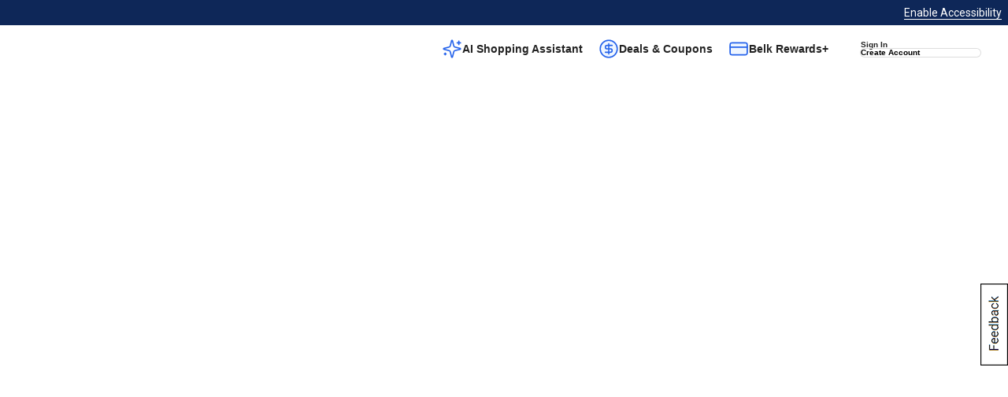

--- FILE ---
content_type: text/html;charset=UTF-8
request_url: https://ocapi.belk.com/on/demandware.store/Sites-Belk-Site/default/Search-GetBRAppUnavailableContent
body_size: 2035
content:
<div id="primary" class='primary-content'>




























































































































	 


	














 
	
<div class="error-page-message">




















<div class="content-asset">

<div class="c_group c_full-hero ">
    <div class="col-md-24">
        <a href="https://www.belk.com/" class="c_group__content link-internal" title="SHOP BELK.COM" data-aali="brapp_unavailable">
            <div class="c_image">
                <picture>
                    <source srcset="//belk.scene7.com/is/image/Belk/wk26_2022_homepage_somethingwrong_hp_m?$DWP_GRAPHIC$" media="(max-width:767px)">
                    <img src="https://belk.scene7.com/is/image/Belk/wk26_2022_homepage_somethingwrong_hp?$DWP_GRAPHIC$" alt="The link or page address no longer works.  Please continue shopping while we look into it.">
                </picture>
            </div>          
        </a>
    </div>
</div>
</div>







</div>
<div class="error-page-footer">
<div class="error-page-footer-asset">




















<div class="content-asset">

<style type="text/css">

@media screen and (min-width: 768px) and (max-width: 2990px) {
	.callout{
	padding-top:0px; 
	font-weight:400; 
	color:#000;
	font-size:16px;

}
}
@media screen and (min-width: 320px) and (max-width: 767px) {
	.callout{
	padding-top:50px; 
	font-weight:400; 
	color:#000;
}
}

</style>

<div class="callout">

<h3>Placing an order?</h3>
<p style="color:#000;">If you have received this message after clicking the "Place Order" button, please call our toll-free Customer Service line at <span>1-980-447-5442.</span></p>
</div>
</div>







</div>
</div>
</div>
<div id="secondary" class="nav">
<nav>
<h4 class="visually-hidden">Secondary Navigation</h4>
<div class="secondary-navigation">
































































































































<div class="refinement-toggle refinement-header toggle expanded">
<a href="/customer-service/">
Customer Service
</a>
<i class="icon-plus"></i>
<i class="icon-minus"></i>
</div>
<div class="refinement Folder folder-refinement">
<ul class="customer-service-left-nav">




<li class="category-level-header expandable toggle-down active">
<div>
<a class="refinement-link" href="/customer-service/about-us/">
About Us
</a>
<i class="icon-plus"></i>
<i class="icon-minus"></i>
</div>
<div class="subcategories">
<ul class="category-level-1">

<li>
<div class="subcategory-header">
<a href="/customer-service/about-us/contact-us/">
Contact Us
</a>
</div>
</li>

<li>
<div class="subcategory-header">
<a href="/customer-service/about-us/our-brands/">
Our Brands
</a>
</div>
</li>

<li>
<div class="subcategory-header">
<a href="/customer-service/about-us/our-community/">
Our Community
</a>
</div>
</li>

<li>
<div class="subcategory-header">
<a href="/customer-service/about-us/stay-connected/">
Stay Connected
</a>
</div>
</li>

<li>
<div class="subcategory-header">
<a href="/customer-service/about-us/store-events/">
Store Events
</a>
</div>
</li>

<li>
<div class="subcategory-header">
<a href="/customer-service/about-us/who-we-are/">
Who We Are
</a>
</div>
</li>

<li>
<div class="subcategory-header">
<a href="/customer-service/about-us/work-with-us/">
Work With Us
</a>
</div>
</li>

</ul>
</div>
</li>





<li>
<a href="/customer-service/afterpay/">
Afterpay
</a>
</li>





<li>
<a href="/customer-service/apple-pay/">
Apple Pay
</a>
</li>





<li>
<a href="/customer-service/belk-market/">
Belk Market
</a>
</li>





<li>
<a href="/customer-service/belk-outlets/">
Belk Outlets
</a>
</li>





<li>
<a href="/customer-service/catalogs-ads/">
Catalogs &amp; Ads
</a>
</li>





<li>
<a href="/customer-service/egift-card/">
eGift Card
</a>
</li>





<li class="category-level-header expandable toggle-down active">
<div>
<a class="refinement-link" href="/customer-service/faqs/">
FAQs
</a>
<i class="icon-plus"></i>
<i class="icon-minus"></i>
</div>
<div class="subcategories">
<ul class="category-level-1">

<li>
<div class="subcategory-header">
<a href="/customer-service/faqs/belk-stores/">
Belk Stores
</a>
</div>
</li>

<li>
<div class="subcategory-header">
<a href="/customer-service/faqs/coupons-rewards/">
Coupons & Rewards
</a>
</div>
</li>

<li>
<div class="subcategory-header">
<a href="/customer-service/faqs/more-topics/">
More Topics
</a>
</div>
</li>

<li>
<div class="subcategory-header">
<a href="/customer-service/faqs/payment-gift-cards/">
Payment & Gift Cards
</a>
</div>
</li>

<li>
<div class="subcategory-header">
<a href="/customer-service/faqs/orders/">
Orders
</a>
</div>
</li>

<li>
<div class="subcategory-header">
<a href="/customer-service/faqs/shipping-delivery/">
Shipping & Delivery
</a>
</div>
</li>

</ul>
</div>
</li>





<li>
<a href="/customer-service/find-a-store/">
Find a Store
</a>
</li>





<li>
<a href="/customer-service/pfas-disclosures/">
PFAS Disclosures
</a>
</li>





<li class="category-level-header expandable toggle-down active">
<div>
<a class="refinement-link" href="/customer-service/pickup-delivery-options/">
Pickup &amp; Delivery Options
</a>
<i class="icon-plus"></i>
<i class="icon-minus"></i>
</div>
<div class="subcategories">
<ul class="category-level-1">

<li>
<div class="subcategory-header">
<a href="/customer-service/pickup-delivery-options/free-in-store-curbside-pickup/">
Free In-Store & Curbside Pickup
</a>
</div>
</li>

<li>
<div class="subcategory-header">
<a href="/customer-service/pickup-delivery-options/same-day-delivery/">
Same Day Delivery
</a>
</div>
</li>

</ul>
</div>
</li>





<li class="category-level-header expandable toggle-down active">
<div>
<a class="refinement-link" href="/customer-service/policies-guidelines/">
Policies &amp; Guidelines
</a>
<i class="icon-plus"></i>
<i class="icon-minus"></i>
</div>
<div class="subcategories">
<ul class="category-level-1">

<li>
<div class="subcategory-header">
<a href="/customer-service/policies-guidelines/accessibility-statement/">
Accessibility Statement
</a>
</div>
</li>

<li>
<div class="subcategory-header">
<a href="/customer-service/policies-guidelines/belk-co-november-2025-fine-jewelry-giveaway-event/">
Belk & Co November 2025 Fine Jewelry Giveaway Event
</a>
</div>
</li>

<li>
<div class="subcategory-header">
<a href="/customer-service/policies-guidelines/ca-transparency-compliance/">
CA Transparency Compliance
</a>
</div>
</li>

<li>
<div class="subcategory-header">
<a href="/customer-service/policies-guidelines/conflict-minerals-policy/">
Conflict Minerals Policy
</a>
</div>
</li>

<li>
<div class="subcategory-header">
<a href="/customer-service/policies-guidelines/health-data-privacy-notice/">
Health Data Privacy Notice
</a>
</div>
</li>

<li>
<div class="subcategory-header">
<a href="/customer-service/policies-guidelines/pricing/">
Pricing
</a>
</div>
</li>

<li>
<div class="subcategory-header">
<a href="/customer-service/policies-guidelines/privacy-policy/">
Privacy Policy
</a>
</div>
</li>

<li>
<div class="subcategory-header">
<a href="/customer-service/policies-guidelines/sign-up-and-save/">
Sign Up and Save
</a>
</div>
</li>

<li>
<div class="subcategory-header">
<a href="/customer-service/policies-guidelines/text-terms-of-use/">
Text Terms of Use
</a>
</div>
</li>

<li>
<div class="subcategory-header">
<a href="/customer-service/policies-guidelines/vendor-resources/">
Vendor Resources
</a>
</div>
</li>

</ul>
</div>
</li>





<li>
<a href="/customer-service/proposition-65/">
Proposition 65
</a>
</li>





<li>
<a href="/customer-service/rebate-center/">
Rebate Center
</a>
</li>





<li>
<a href="/customer-service/registration-info/">
Registration Info
</a>
</li>





<li>
<a href="/customer-service/returns-refunds/">
Returns &amp; Refunds
</a>
</li>





<li>
<a href="/customer-service/rewards/">
Rewards
</a>
</li>





<li>
<a href="/customer-service/salons-spas/">
Salons &amp; Spas
</a>
</li>





<li>
<a href="/customer-service/service-discount/">
Service Discount
</a>
</li>





<li>
<a href="/customer-service/shipping-information/">
Shipping Information
</a>
</li>





<li>
<a href="/customer-service/store-directory/">
Store Directory
</a>
</li>





<li>
<a href="/customer-service/terms-of-use/">
Terms of Use
</a>
</li>


</ul>
</div>

</div>
<div class="account-nav-asset hide-mobile">




















<div class="content-asset">

<div class="checkout-card lh-20">
        <h3 class="s-h-secondary">Need help?</h3>
        <div class="flex center brand-blue">
          <belk-icon name="speech-bubble" width="20" height="20"></belk-icon>
          <a class="belk-link brand-blue block margin-l-atomic" href="/customer-service/">Send us an email</a>
        </div>
        <div>
          <div class="bold border-top">Customer Service: </div>
          <a href="tel:19804475442" class="num">(980) 447-5442</a>
         <div>Phone Hours:</div>
           <div>Mon - Fri: 8AM - 8PM (EST)</div>
          <div>Sat - Sun: 10AM - 7PM (EST)</div>  
          <!-- <div>Mon - Fri: 8:30AM - 8:30PM (EST)</div>
          <div>Sat - Sun: 9AM - 7PM (EST)</div> -->
         <!-- <div>Thanksgiving: 8AM - 5PM (EST)</div>
          <div>Black Friday: 8AM - 8PM (EST)</div>
          <div>Cyber Monday: 8AM - 8PM (EST)</div>          
           <div>Christmas Eve: 8AM - 5PM (EST)</div>
         <div>Christmas: Closed</div>
          <div>New Year's Eve: 8AM - 5PM (EST)</div>
          <div>New Year's Day: Closed</div>  --> 
           
          <!-- <div>Chat Hours:</div>
          <div>Mon - Sun: 9AM - 6PM (EST)</div> -->
        </div><div><div class="bold">Belk Rewards+ Card:</div><div><a class="num" href="tel:1-800-669-6550">800-669-6550</a></div><div>Mon - Sat: 8:30AM - 7PM (EST)</div></div></div>
</div>







</div>
</nav>
</div>
<div class="account-nav-asset hide-desktop">




















<div class="content-asset">

<div class="checkout-card lh-20">
        <h3 class="s-h-secondary">Need help?</h3>
        <div class="flex center brand-blue">
          <belk-icon name="speech-bubble" width="20" height="20"></belk-icon>
          <a class="belk-link brand-blue block margin-l-atomic" href="/customer-service/">Send us an email</a>
        </div>
        <div>
          <div class="bold border-top">Customer Service: </div>
          <a href="tel:19804475442" class="num">(980) 447-5442</a>
         <div>Phone Hours:</div>
           <div>Mon - Fri: 8AM - 8PM (EST)</div>
          <div>Sat - Sun: 10AM - 7PM (EST)</div>  
          <!-- <div>Mon - Fri: 8:30AM - 8:30PM (EST)</div>
          <div>Sat - Sun: 9AM - 7PM (EST)</div> -->
         <!-- <div>Thanksgiving: 8AM - 5PM (EST)</div>
          <div>Black Friday: 8AM - 8PM (EST)</div>
          <div>Cyber Monday: 8AM - 8PM (EST)</div>          
           <div>Christmas Eve: 8AM - 5PM (EST)</div>
         <div>Christmas: Closed</div>
          <div>New Year's Eve: 8AM - 5PM (EST)</div>
          <div>New Year's Day: Closed</div>  --> 
           
          <!-- <div>Chat Hours:</div>
          <div>Mon - Sun: 9AM - 6PM (EST)</div> -->
        </div><div><div class="bold">Belk Rewards+ Card:</div><div><a class="num" href="tel:1-800-669-6550">800-669-6550</a></div><div>Mon - Sat: 8:30AM - 7PM (EST)</div></div></div>
</div>







</div>

--- FILE ---
content_type: text/html; charset=utf-8
request_url: https://www.google.com/recaptcha/api2/aframe
body_size: 118
content:
<!DOCTYPE HTML><html><head><meta http-equiv="content-type" content="text/html; charset=UTF-8"></head><body><script nonce="YxQbkCM6kxeuv0B_BOhtdg">/** Anti-fraud and anti-abuse applications only. See google.com/recaptcha */ try{var clients={'sodar':'https://pagead2.googlesyndication.com/pagead/sodar?'};window.addEventListener("message",function(a){try{if(a.source===window.parent){var b=JSON.parse(a.data);var c=clients[b['id']];if(c){var d=document.createElement('img');d.src=c+b['params']+'&rc='+(localStorage.getItem("rc::a")?sessionStorage.getItem("rc::b"):"");window.document.body.appendChild(d);sessionStorage.setItem("rc::e",parseInt(sessionStorage.getItem("rc::e")||0)+1);localStorage.setItem("rc::h",'1768391588560');}}}catch(b){}});window.parent.postMessage("_grecaptcha_ready", "*");}catch(b){}</script></body></html>

--- FILE ---
content_type: text/css
request_url: https://ocapi.belk.com/on/demandware.static/Sites-Belk-Site/-/default/v1768367352847/css/shine.css
body_size: 53739
content:
/*!
  *         __     __
  * .-----.|  |--.|__|.-----.-----.
  * |__ --||     ||  ||     |  -__|
  * |_____||__|__||__||__|__|_____|
  *
  * built by: Jenkins Continuous Integration Server
  * branch: `master`
  * timestamp: Mon, Dec 08, 2025, 12:48:51 PM EST
*/@import url(https://use.typekit.net/kav8pvx.css);@font-face{font-family:Material Symbols Rounded;font-style:normal;font-weight:100 700;font-display:swap;src:url(https://fonts.gstatic.com/s/materialicons/v140/flUhRq6tzZclQEJ-Vdg-IuiaDsNcIhQ8tQ.woff2) format("woff2")}@font-face{font-family:Material Symbols Outlined;font-style:normal;font-weight:400;font-display:swap;src:url(https://fonts.gstatic.com/s/materialiconsround/v108/LDItaoyNOAY6Uewc665JcIzCKsKc_M9flwmPq_HTTw.woff2) format("woff2")}.material-icons-round{font-family:Material Symbols Rounded!important}.material-icons{font-family:Material Symbols Outlined!important}.material-icons,.material-icons-round{display:inline-flex;vertical-align:middle;font-weight:400;font-style:normal;font-size:inherit;line-height:1;letter-spacing:normal;text-transform:none;white-space:nowrap;word-wrap:normal;direction:ltr;-webkit-font-feature-settings:"liga";-webkit-font-smoothing:antialiased}.hide-icons belk-badge .belk-badge .icon,.hide-icons belk-facet-nav .facet-acc h3:after{opacity:0}html{font-size:10px;box-sizing:border-box}@media screen and (min-width:768px){html{font-size:10px}}.scroll-block>*{overflow:hidden!important}.scroll-y{overflow-y:auto;max-height:100vh}.scroll-x,.scroll-y{-webkit-overflow-scrolling:touch;will-change:scroll-position}.scroll-x{overflow-x:auto}.hide-scrollbar::-webkit-scrollbar,.hide-scrollbar::-webkit-scrollbar-thumb{height:0;width:0}.hide-scrollbar::-webkit-scrollbar-track{height:0;width:0}body,html{scroll-behavior:smooth}.destyle{border:none;outline:none;padding:0;margin:0;box-sizing:border-box}.off{display:none!important}.block,.on{display:block}.inline,.on-inline{display:inline-block}.alpha-off{opacity:0}.alpha-on{opacity:1}[emit]>*{pointer-events:none}.srow{display:flex!important;flex-direction:row}[class*=scol-]{flex-grow:0;flex-shrink:0;flex-basis:auto;float:left}@media screen and (max-width:768px){.row>[class*=scol-],.srow>[class*=scol-]{float:none;width:100%}.scontain:after,.srow:after,[class*=scol-]:after{content:".";display:block;height:0;overflow:hidden;line-height:0}}@media(max-width:768px){.srow{clear:both;flex-direction:column}.srow>[class*=scol-]{width:100%;margin-left:0;margin-right:0;padding-left:0!important;padding-right:0!important}[attr*=sh-col-][attr*=sh-push-]{margin-left:0}.low-off{display:none!important}.low-on{display:initial!important}.low-1-1{width:100%}.low-3-4{width:75%}.low-1-2{width:50%}.low-1-4{width:25%}.low-1-5{width:20%}.low-2-5{width:40%}.low-3-5{width:60%}.low-4-5{width:80%}.low-1-6{width:16.6666666667%}.low-5-6{width:83.33%;width:83.3333055555%}.low-7-8{width:87.5%}.low-1-8{width:12.5%}.low-3-8{width:37.5%}.low-1-3{width:33.3333333333%}.low-2-3{width:66.66%;width:33.3334444448%}}.scol-1-1{width:100%}.scol-3-4{width:75%}.scol-1-2{width:50%}.scol-1-4{width:25%}.scol-1-5{width:20%}.scol-2-5{width:40%}.scol-3-5{width:60%}.scol-4-5{width:80%}.scol-1-6{width:16.6666666667%}.scol-5-6{width:83.33%;width:83.3333055555%}.scol-7-8{width:87.5%}.scol-1-8{width:12.5%}.scol-3-8{width:37.5%}.scol-1-3{width:33.3333333333%}.scol-2-3{width:66.66%}.spush-1-1{margin-left:100%}.spush-3-4{margin-left:75%}.spush-1-2{margin-left:50%}.spush-1-4{margin-left:25%}.spush-1-5{margin-left:20%}.spush-2-5{margin-left:40%}.spush-3-5{margin-left:60%}.spush-4-5{margin-left:80%}.spush-1-6{margin-left:16.6666666667%}.spush-5-6{margin-left:83.33%;width:83.3333055555%}.spush-7-8{margin-left:87.5%}.spush-1-8{margin-left:12.5%}.spush-3-8{margin-left:37.5%}.spush-1-3{margin-left:33.3333333333%}.spush-2-3{margin-left:66.66%;width:33.3334444448%}@media(min-width:768px){.high-on{display:block!important}.high-on.flex{display:flex!important}.high-off{display:none!important}}@media(min-width:1280px){.desktop-on{display:block!important}.desktop-on.flex{display:flex!important}.desktop-off{display:none!important}}.border-solid{border-style:solid}.border-dashed{border-style:dashed}.border-dotted{border-style:dotted}.border-none{border:none}.border-1{border-width:1px}.border-2{border-width:2px}.border-3{border-width:3px}.border-4{border-width:4px}.border-5{border-width:5px}ul.no-style{list-style:none}ul.disc{list-style:disc}ul.square{list-style:squad}ul.circle{list-style:circle}ol.upper-roman{list-style:upper-roman}ol.lower-roman{list-style:lower-roman}ol.upper-alpha{list-style:upper-alpha}ol.lower-alpha{list-style:lower-alpha}.fill{position:absolute;top:0;left:0;width:100%}.fill,.fill-height{height:100%}.fill-width{width:100%}.stage-right{left:110%!important}.stage-left{right:110%!important}.stage-top{bottom:110%!important}.stage-bottom{top:110%!important}.absolute{display:block;position:absolute}.relative{display:block;position:relative}.sticky{position:sticky;top:0}.fixed{display:block;position:fixed}.static{display:block;position:static}.clear{clear:both;overflow:hidden;zoom:1}.clear:after,.clear:before{content:".";display:block;height:0;overflow:hidden;clear:both}.o-hide{overflow:hidden!important}.o-show{overflow:visible!important}.sub-layer{z-index:-1}.bottom-layer{z-index:1}.middle-layer{z-index:2}.top-layer{z-index:3}.no-pad{padding:0!important}.no-margin{margin:0!important}.center-box{margin-left:auto;margin-right:auto}.float-none{float:none!important}.float-left{float:left!important}.float-right{float:right!important}.true-center{position:absolute;left:50%;top:50%;transform:translateX(-50%) translateY(-50%)}.fit-content{width:-moz-fit-content;width:fit-content}.max-content{max-width:max-content}.min-content{width:min-content}.bg-cover{background-size:cover}.bg-contain{background-size:contain}.object-cover{object-fit:cover}.object-contain{object-fit:contain}.object-none{object-fit:none}.cols-2{column-count:2}.cols-3{column-count:3}.light,.wt-light{font-weight:300}.normal,.wt-normal{font-weight:400}.bold,.wt-bold{font-weight:700}.heavy,.wt-heavy{font-weight:800}.case-normal,.normalcase{text-transform:normal}.case-upper,.uppercase{text-transform:uppercase}.case-lower,.lowercase{text-transform:lowercase}.case-title,.titlecase{text-transform:capitalize}.deco-strike,.strike{text-decoration:line-through}.deco-underline,.underline{text-decoration:underline}.deco-none{text-decoration:none!important}.italic,.style-italic{font-style:italic}.style-normal{font-style:normal}.nowrap:not(.flex),.ws-nowrap{white-space:nowrap}.text-right{text-align:right}.text-left{text-align:left}.text-center{text-align:center}.force-justify,.text-justify{text-align:justify}.force-justify:after{display:inline-block;width:100%;content:".";line-height:0;height:0;overflow:hidden}[class*=flex]{display:flex;flex-direction:row;flex-wrap:nowrap;justify-content:space-between;align-items:center}.flex-inline{display:inline-flex;align-items:flex-start}[class*=flex].row{flex-direction:row}[class*=flex].row-rev{flex-direction:row-reverse}[class*=flex].col{flex-direction:column}[class*=flex].col-rev{flex-direction:column-reverse}[class*=flex].wrap{flex-wrap:wrap}[class*=flex].nowrap{flex-wrap:nowrap}[class*=flex].wrap-rev{flex-wrap:wrap-reverse}[class*=flex].start{justify-content:flex-start}[class*=flex].end{justify-content:flex-end}[class*=flex].center{justify-content:center}[class*=flex].between{justify-content:space-between}[class*=flex].around{justify-content:space-around}[class*=flex].stretch{justify-content:stretch}[class*=flex].align-start{align-items:flex-start}[class*=flex].align-end{align-items:flex-end}[class*=flex].align-center{align-items:center}[class*=flex].align-stretch{align-items:stretch}[class*=flex].align-content{align-items:baseline}[class*=flex].content-top{align-content:flex-start}[class*=flex].content-bottom{align-content:flex-end}[class*=flex].content-middle{align-content:center}[class*=flex].content-stretch{align-content:stretch}[class*=flex].content-baseline{align-content:baseline}[class*=flex] -item{flex-grow:0;flex-shrink:0;flex-basis:auto;-webkit-flex-grow:0;-webkit-flex-shrink:0;-webkit-flex-basis:auto}.order-0,[order="0"]{order:0}.order-1,[order="1"]{order:1}.order-2,[order="2"]{order:2}.order-3,[order="3"]{order:3}.order-4,[order="4"]{order:4}.order-5,[order="5"]{order:5}.order-6,[order="6"]{order:6}.order-7,[order="7"]{order:7}.order-8,[order="8"]{order:8}.order-9,[order="9"]{order:9}[class*=hover-]{transition:background-color .2s cubic-bezier(0,0,.2,1)}[class*=spacer-]{display:block}[class*=flex].grid{flex-grow:1}[class*=flex-item].single{flex-grow:0}[class*=flex-item].double{flex-grow:1}[class*=flex-item].triple{flex-grow:2}[hidden]{display:none!important}[scale]{font-size:10px}[scale="50"],[scale="60"]{font-size:6px}[scale="70"]{font-size:7px}[scale="80"]{font-size:8px}[scale="90"]{font-size:9px}[scale="110"]{font-size:11px}[scale="120"]{font-size:12px}[scale="130"]{font-size:13px}[scale="140"]{font-size:14px}[scale="150"]{font-size:15px}[v-cloak],[vce-cloak]{opacity:0;transition:none;display:none!important}[data-cgid*=clearance]{color:#020202!important}.color-transparent,.transparent{color:#0000;color:var(--transparent)}.back-transparent{background-color:#0000;background-color:var(--transparent)}.hover-transparent:hover{color:#0000;color:var(--transparent)}.hover-back-transparent:hover{background-color:#0000;background-color:var(--transparent)}.border-transparent,.borders-transparent [class*=border-]{border-color:#0000;border-color:var(--transparent)}.color-highlight-primary,.highlight-primary{color:#fefefe;color:var(--highlight-primary)}.back-highlight-primary{background-color:#fefefe;background-color:var(--highlight-primary)}.hover-highlight-primary:hover{color:#fefefe;color:var(--highlight-primary)}.hover-back-highlight-primary:hover{background-color:#fefefe;background-color:var(--highlight-primary)}.border-highlight-primary,.borders-highlight-primary [class*=border-]{border-color:#fefefe;border-color:var(--highlight-primary)}.color-highlight-secondary,.highlight-secondary{color:#f5f5f5;color:var(--highlight-secondary)}.back-highlight-secondary{background-color:#f5f5f5;background-color:var(--highlight-secondary)}.hover-highlight-secondary:hover{color:#f5f5f5;color:var(--highlight-secondary)}.hover-back-highlight-secondary:hover{background-color:#f5f5f5;background-color:var(--highlight-secondary)}.border-highlight-secondary,.borders-highlight-secondary [class*=border-]{border-color:#f5f5f5;border-color:var(--highlight-secondary)}.color-highlight-tertiary,.highlight-tertiary{color:#dcdcdc;color:var(--highlight-tertiary)}.back-highlight-tertiary{background-color:#dcdcdc;background-color:var(--highlight-tertiary)}.hover-highlight-tertiary:hover{color:#dcdcdc;color:var(--highlight-tertiary)}.hover-back-highlight-tertiary:hover{background-color:#dcdcdc;background-color:var(--highlight-tertiary)}.border-highlight-tertiary,.borders-highlight-tertiary [class*=border-]{border-color:#dcdcdc;border-color:var(--highlight-tertiary)}.color-highlight-quaternary,.highlight-quaternary{color:#fff;color:var(--highlight-quaternary)}.back-highlight-quaternary{background-color:#fff;background-color:var(--highlight-quaternary)}.hover-highlight-quaternary:hover{color:#fff;color:var(--highlight-quaternary)}.hover-back-highlight-quaternary:hover{background-color:#fff;background-color:var(--highlight-quaternary)}.border-highlight-quaternary,.borders-highlight-quaternary [class*=border-]{border-color:#fff;border-color:var(--highlight-quaternary)}.color-highlight-quinary,.highlight-quinary{color:#e6e6e6;color:var(--highlight-quinary)}.back-highlight-quinary{background-color:#e6e6e6;background-color:var(--highlight-quinary)}.hover-highlight-quinary:hover{color:#e6e6e6;color:var(--highlight-quinary)}.hover-back-highlight-quinary:hover{background-color:#e6e6e6;background-color:var(--highlight-quinary)}.border-highlight-quinary,.borders-highlight-quinary [class*=border-]{border-color:#e6e6e6;border-color:var(--highlight-quinary)}.color-lowlight-primary,.lowlight-primary{color:#020202;color:var(--lowlight-primary)}.back-lowlight-primary{background-color:#020202;background-color:var(--lowlight-primary)}.hover-lowlight-primary:hover{color:#020202;color:var(--lowlight-primary)}.hover-back-lowlight-primary:hover{background-color:#020202;background-color:var(--lowlight-primary)}.border-lowlight-primary,.borders-lowlight-primary [class*=border-]{border-color:#020202;border-color:var(--lowlight-primary)}.color-lowlight-secondary,.lowlight-secondary{color:#2d2d2d;color:var(--lowlight-secondary)}.back-lowlight-secondary{background-color:#2d2d2d;background-color:var(--lowlight-secondary)}.hover-lowlight-secondary:hover{color:#2d2d2d;color:var(--lowlight-secondary)}.hover-back-lowlight-secondary:hover{background-color:#2d2d2d;background-color:var(--lowlight-secondary)}.border-lowlight-secondary,.borders-lowlight-secondary [class*=border-]{border-color:#2d2d2d;border-color:var(--lowlight-secondary)}.color-lowlight-tertiary,.lowlight-tertiary{color:#767676;color:var(--lowlight-tertiary)}.back-lowlight-tertiary{background-color:#767676;background-color:var(--lowlight-tertiary)}.hover-lowlight-tertiary:hover{color:#767676;color:var(--lowlight-tertiary)}.hover-back-lowlight-tertiary:hover{background-color:#767676;background-color:var(--lowlight-tertiary)}.border-lowlight-tertiary,.borders-lowlight-tertiary [class*=border-]{border-color:#767676;border-color:var(--lowlight-tertiary)}.color-lowlight-quaternary,.lowlight-quaternary{color:#646464;color:var(--lowlight-quaternary)}.back-lowlight-quaternary{background-color:#646464;background-color:var(--lowlight-quaternary)}.hover-lowlight-quaternary:hover{color:#646464;color:var(--lowlight-quaternary)}.hover-back-lowlight-quaternary:hover{background-color:#646464;background-color:var(--lowlight-quaternary)}.border-lowlight-quaternary,.borders-lowlight-quaternary [class*=border-]{border-color:#646464;border-color:var(--lowlight-quaternary)}.color-lowlight-quinary,.lowlight-quinary{color:#4c4c4c;color:var(--lowlight-quinary)}.back-lowlight-quinary{background-color:#4c4c4c;background-color:var(--lowlight-quinary)}.hover-lowlight-quinary:hover{color:#4c4c4c;color:var(--lowlight-quinary)}.hover-back-lowlight-quinary:hover{background-color:#4c4c4c;background-color:var(--lowlight-quinary)}.border-lowlight-quinary,.borders-lowlight-quinary [class*=border-]{border-color:#4c4c4c;border-color:var(--lowlight-quinary)}.accent-primary,.color-accent-primary{color:#0076be;color:var(--accent-primary)}.back-accent-primary{background-color:#0076be;background-color:var(--accent-primary)}.hover-accent-primary:hover{color:#0076be;color:var(--accent-primary)}.hover-back-accent-primary:hover{background-color:#0076be;background-color:var(--accent-primary)}.border-accent-primary,.borders-accent-primary [class*=border-]{border-color:#0076be;border-color:var(--accent-primary)}.accent-secondary,.color-accent-secondary{color:#0063a4;color:var(--accent-secondary)}.back-accent-secondary{background-color:#0063a4;background-color:var(--accent-secondary)}.hover-accent-secondary:hover{color:#0063a4;color:var(--accent-secondary)}.hover-back-accent-secondary:hover{background-color:#0063a4;background-color:var(--accent-secondary)}.border-accent-secondary,.borders-accent-secondary [class*=border-]{border-color:#0063a4;border-color:var(--accent-secondary)}.accent-tertiary,.color-accent-tertiary{color:#9dd0e6;color:var(--accent-tertiary)}.back-accent-tertiary{background-color:#9dd0e6;background-color:var(--accent-tertiary)}.hover-accent-tertiary:hover{color:#9dd0e6;color:var(--accent-tertiary)}.hover-back-accent-tertiary:hover{background-color:#9dd0e6;background-color:var(--accent-tertiary)}.border-accent-tertiary,.borders-accent-tertiary [class*=border-]{border-color:#9dd0e6;border-color:var(--accent-tertiary)}.accent-quaternary,.color-accent-quaternary{color:#81b1d2;color:var(--accent-quaternary)}.back-accent-quaternary{background-color:#81b1d2;background-color:var(--accent-quaternary)}.hover-accent-quaternary:hover{color:#81b1d2;color:var(--accent-quaternary)}.hover-back-accent-quaternary:hover{background-color:#81b1d2;background-color:var(--accent-quaternary)}.border-accent-quaternary,.borders-accent-quaternary [class*=border-]{border-color:#81b1d2;border-color:var(--accent-quaternary)}.accent-quinary,.color-accent-quinary{color:#00a39e;color:var(--accent-quinary)}.back-accent-quinary{background-color:#00a39e;background-color:var(--accent-quinary)}.hover-accent-quinary:hover{color:#00a39e;color:var(--accent-quinary)}.hover-back-accent-quinary:hover{background-color:#00a39e;background-color:var(--accent-quinary)}.border-accent-quinary,.borders-accent-quinary [class*=border-]{border-color:#00a39e;border-color:var(--accent-quinary)}.brand-black,.color-brand-black{color:#000;color:var(--brand-black)}.back-brand-black{background-color:#000;background-color:var(--brand-black)}.hover-brand-black:hover{color:#000;color:var(--brand-black)}.hover-back-brand-black:hover{background-color:#000;background-color:var(--brand-black)}.border-brand-black,.borders-brand-black [class*=border-]{border-color:#000;border-color:var(--brand-black)}.brand-darkblue,.color-brand-darkblue{color:#14377d;color:var(--brand-darkblue)}.back-brand-darkblue{background-color:#14377d;background-color:var(--brand-darkblue)}.hover-brand-darkblue:hover{color:#14377d;color:var(--brand-darkblue)}.hover-back-brand-darkblue:hover{background-color:#14377d;background-color:var(--brand-darkblue)}.border-brand-darkblue,.borders-brand-darkblue [class*=border-]{border-color:#14377d;border-color:var(--brand-darkblue)}.brand-blue,.color-brand-blue{color:#0076be;color:var(--brand-blue)}.back-brand-blue{background-color:#0076be;background-color:var(--brand-blue)}.hover-brand-blue:hover{color:#0076be;color:var(--brand-blue)}.hover-back-brand-blue:hover{background-color:#0076be;background-color:var(--brand-blue)}.border-brand-blue,.borders-brand-blue [class*=border-]{border-color:#0076be;border-color:var(--brand-blue)}.brand-teal,.color-brand-teal{color:#00a39e;color:var(--brand-teal)}.back-brand-teal{background-color:#00a39e;background-color:var(--brand-teal)}.hover-brand-teal:hover{color:#00a39e;color:var(--brand-teal)}.hover-back-brand-teal:hover{background-color:#00a39e;background-color:var(--brand-teal)}.border-brand-teal,.borders-brand-teal [class*=border-]{border-color:#00a39e;border-color:var(--brand-teal)}.brand-green,.color-brand-green{color:#c4d82e;color:var(--brand-green)}.back-brand-green{background-color:#c4d82e;background-color:var(--brand-green)}.hover-brand-green:hover{color:#c4d82e;color:var(--brand-green)}.hover-back-brand-green:hover{background-color:#c4d82e;background-color:var(--brand-green)}.border-brand-green,.borders-brand-green [class*=border-]{border-color:#c4d82e;border-color:var(--brand-green)}.brand-yellow,.color-brand-yellow{color:#ffd600;color:var(--brand-yellow)}.back-brand-yellow{background-color:#ffd600;background-color:var(--brand-yellow)}.hover-brand-yellow:hover{color:#ffd600;color:var(--brand-yellow)}.hover-back-brand-yellow:hover{background-color:#ffd600;background-color:var(--brand-yellow)}.border-brand-yellow,.borders-brand-yellow [class*=border-]{border-color:#ffd600;border-color:var(--brand-yellow)}.brand-red,.color-brand-red{color:#ed1c24;color:var(--brand-red)}.back-brand-red{background-color:#ed1c24;background-color:var(--brand-red)}.hover-brand-red:hover{color:#ed1c24;color:var(--brand-red)}.hover-back-brand-red:hover{background-color:#ed1c24;background-color:var(--brand-red)}.border-brand-red,.borders-brand-red [class*=border-]{border-color:#ed1c24;border-color:var(--brand-red)}.brand-crimson,.color-brand-crimson{color:#ce0e2d;color:var(--brand-crimson)}.back-brand-crimson{background-color:#ce0e2d;background-color:var(--brand-crimson)}.hover-brand-crimson:hover{color:#ce0e2d;color:var(--brand-crimson)}.hover-back-brand-crimson:hover{background-color:#ce0e2d;background-color:var(--brand-crimson)}.border-brand-crimson,.borders-brand-crimson [class*=border-]{border-color:#ce0e2d;border-color:var(--brand-crimson)}.brand-pink,.color-brand-pink{color:#dd1781;color:var(--brand-pink)}.back-brand-pink{background-color:#dd1781;background-color:var(--brand-pink)}.hover-brand-pink:hover{color:#dd1781;color:var(--brand-pink)}.hover-back-brand-pink:hover{background-color:#dd1781;background-color:var(--brand-pink)}.border-brand-pink,.borders-brand-pink [class*=border-]{border-color:#dd1781;border-color:var(--brand-pink)}.brand-purple,.color-brand-purple{color:#644d90;color:var(--brand-purple)}.back-brand-purple{background-color:#644d90;background-color:var(--brand-purple)}.hover-brand-purple:hover{color:#644d90;color:var(--brand-purple)}.hover-back-brand-purple:hover{background-color:#644d90;background-color:var(--brand-purple)}.border-brand-purple,.borders-brand-purple [class*=border-]{border-color:#644d90;border-color:var(--brand-purple)}.brand-wildfuscia,.color-brand-wildfuscia{color:#dd1781;color:var(--brand-wildfuscia)}.back-brand-wildfuscia{background-color:#dd1781;background-color:var(--brand-wildfuscia)}.hover-brand-wildfuscia:hover{color:#dd1781;color:var(--brand-wildfuscia)}.hover-back-brand-wildfuscia:hover{background-color:#dd1781;background-color:var(--brand-wildfuscia)}.border-brand-wildfuscia,.borders-brand-wildfuscia [class*=border-]{border-color:#dd1781;border-color:var(--brand-wildfuscia)}.color-seasonal-green,.seasonal-green{color:#93d500;color:var(--seasonal-green)}.back-seasonal-green{background-color:#93d500;background-color:var(--seasonal-green)}.hover-seasonal-green:hover{color:#93d500;color:var(--seasonal-green)}.hover-back-seasonal-green:hover{background-color:#93d500;background-color:var(--seasonal-green)}.border-seasonal-green,.borders-seasonal-green [class*=border-]{border-color:#93d500;border-color:var(--seasonal-green)}.color-seasonal-orange,.seasonal-orange{color:#93d500;color:var(--seasonal-orange)}.back-seasonal-orange{background-color:#93d500;background-color:var(--seasonal-orange)}.hover-seasonal-orange:hover{color:#93d500;color:var(--seasonal-orange)}.hover-back-seasonal-orange:hover{background-color:#93d500;background-color:var(--seasonal-orange)}.border-seasonal-orange,.borders-seasonal-orange [class*=border-]{border-color:#93d500;border-color:var(--seasonal-orange)}.color-seasonal-red,.seasonal-red{color:#db0032;color:var(--seasonal-red)}.back-seasonal-red{background-color:#db0032;background-color:var(--seasonal-red)}.hover-seasonal-red:hover{color:#db0032;color:var(--seasonal-red)}.hover-back-seasonal-red:hover{background-color:#db0032;background-color:var(--seasonal-red)}.border-seasonal-red,.borders-seasonal-red [class*=border-]{border-color:#db0032;border-color:var(--seasonal-red)}.pad-atomic{padding:.4rem}.pad-y-atomic{padding-top:.4rem;padding-bottom:.4rem}.pad-x-atomic{padding-left:.4rem;padding-right:.4rem}.pad-t-atomic{padding-top:.4rem}.pad-b-atomic{padding-bottom:.4rem}.pad-l-atomic{padding-left:.4rem}.pad-r-atomic{padding-right:.4rem}.pad-micro{padding:.8rem}.pad-y-micro{padding-top:.8rem;padding-bottom:.8rem}.pad-x-micro{padding-left:.8rem;padding-right:.8rem}.pad-t-micro{padding-top:.8rem}.pad-b-micro{padding-bottom:.8rem}.pad-l-micro{padding-left:.8rem}.pad-r-micro{padding-right:.8rem}.pad-little{padding:1.6rem}.pad-y-little{padding-top:1.6rem;padding-bottom:1.6rem}.pad-x-little{padding-left:1.6rem;padding-right:1.6rem}.pad-t-little{padding-top:1.6rem}.pad-b-little{padding-bottom:1.6rem}.pad-l-little{padding-left:1.6rem}.pad-r-little{padding-right:1.6rem}.pad{padding:3.2rem}.pad-y{padding-top:3.2rem;padding-bottom:3.2rem}.pad-x{padding-left:3.2rem;padding-right:3.2rem}.pad-t{padding-top:3.2rem}.pad-b{padding-bottom:3.2rem}.pad-l{padding-left:3.2rem}.pad-r{padding-right:3.2rem}.pad-big{padding:4.8rem}.pad-y-big{padding-top:4.8rem;padding-bottom:4.8rem}.pad-x-big{padding-left:4.8rem;padding-right:4.8rem}.pad-t-big{padding-top:4.8rem}.pad-b-big{padding-bottom:4.8rem}.pad-l-big{padding-left:4.8rem}.pad-r-big{padding-right:4.8rem}.pad-huge{padding:6.4rem}.pad-y-huge{padding-top:6.4rem;padding-bottom:6.4rem}.pad-x-huge{padding-left:6.4rem;padding-right:6.4rem}.pad-t-huge{padding-top:6.4rem}.pad-b-huge{padding-bottom:6.4rem}.pad-l-huge{padding-left:6.4rem}.pad-r-huge{padding-right:6.4rem}.pad-mega{padding:8rem}.pad-y-mega{padding-top:8rem;padding-bottom:8rem}.pad-x-mega{padding-left:8rem;padding-right:8rem}.pad-t-mega{padding-top:8rem}.pad-b-mega{padding-bottom:8rem}.pad-l-mega{padding-left:8rem}.pad-r-mega{padding-right:8rem}.margin-atomic{margin:.4rem}spacer-atomic{display:block;height:.4rem}.margin-y-atomic{margin-top:.4rem;margin-bottom:.4rem}.margin-x-atomic{margin-left:.4rem;margin-right:.4rem}.margin-t-atomic{margin-top:.4rem}.margin-b-atomic{margin-bottom:.4rem}.margin-l-atomic{margin-left:.4rem}.margin-r-atomic{margin-right:.4rem}.margin-micro{margin:.8rem}spacer-micro{display:block;height:.8rem}.margin-y-micro{margin-top:.8rem;margin-bottom:.8rem}.margin-x-micro{margin-left:.8rem;margin-right:.8rem}.margin-t-micro{margin-top:.8rem}.margin-b-micro{margin-bottom:.8rem}.margin-l-micro{margin-left:.8rem}.margin-r-micro{margin-right:.8rem}.margin-little{margin:1.6rem}spacer-little{display:block;height:1.6rem}.margin-y-little{margin-top:1.6rem;margin-bottom:1.6rem}.margin-x-little{margin-left:1.6rem;margin-right:1.6rem}.margin-t-little{margin-top:1.6rem}.margin-b-little{margin-bottom:1.6rem}.margin-l-little{margin-left:1.6rem}.margin-r-little{margin-right:1.6rem}.margin{margin:3.2rem}spacer{display:block;height:3.2rem}.margin-y{margin-top:3.2rem;margin-bottom:3.2rem}.margin-x{margin-left:3.2rem;margin-right:3.2rem}.margin-t{margin-top:3.2rem}.margin-b{margin-bottom:3.2rem}.margin-l{margin-left:3.2rem}.margin-r{margin-right:3.2rem}.margin-big{margin:4.8rem}spacer-big{display:block;height:4.8rem}.margin-y-big{margin-top:4.8rem;margin-bottom:4.8rem}.margin-x-big{margin-left:4.8rem;margin-right:4.8rem}.margin-t-big{margin-top:4.8rem}.margin-b-big{margin-bottom:4.8rem}.margin-l-big{margin-left:4.8rem}.margin-r-big{margin-right:4.8rem}.margin-huge{margin:6.4rem}spacer-huge{display:block;height:6.4rem}.margin-y-huge{margin-top:6.4rem;margin-bottom:6.4rem}.margin-x-huge{margin-left:6.4rem;margin-right:6.4rem}.margin-t-huge{margin-top:6.4rem}.margin-b-huge{margin-bottom:6.4rem}.margin-l-huge{margin-left:6.4rem}.margin-r-huge{margin-right:6.4rem}.margin-mega{margin:8rem}spacer-mega{display:block;height:8rem}.margin-y-mega{margin-top:8rem;margin-bottom:8rem}.margin-y-auto{margin-top:auto;margin-bottom:auto}.margin-x-mega{margin-left:8rem;margin-right:8rem}.margin-x-auto{margin-left:auto;margin-right:auto}.margin-t-mega{margin-top:8rem}.margin-t-auto{margin-top:auto}.margin-b-mega{margin-bottom:8rem}.margin-b-auto{margin-bottom:auto}.margin-l-mega{margin-left:8rem}.margin-l-auto{margin-left:auto}.margin-r-mega{margin-right:8rem}.margin-r-auto{margin-right:auto}.pull-atomic{margin:-.4rem}.pull-y-atomic{margin-top:-.4rem;margin-bottom:-.4rem}.pull-x-atomic{margin-left:-.4rem;margin-right:-.4rem}.pull-t-atomic{margin-top:-.4rem}.pull-b-atomic{margin-bottom:-.4rem}.pull-l-atomic{margin-left:-.4rem}.pull-r-atomic{margin-right:-.4rem}.pull-micro{margin:-.8rem}.pull-y-micro{margin-top:-.8rem;margin-bottom:-.8rem}.pull-x-micro{margin-left:-.8rem;margin-right:-.8rem}.pull-t-micro{margin-top:-.8rem}.pull-b-micro{margin-bottom:-.8rem}.pull-l-micro{margin-left:-.8rem}.pull-r-micro{margin-right:-.8rem}.pull-little{margin:-1.6rem}.pull-y-little{margin-top:-1.6rem;margin-bottom:-1.6rem}.pull-x-little{margin-left:-1.6rem;margin-right:-1.6rem}.pull-t-little{margin-top:-1.6rem}.pull-b-little{margin-bottom:-1.6rem}.pull-l-little{margin-left:-1.6rem}.pull-r-little{margin-right:-1.6rem}.pull{margin:-3.2rem}.pull-y{margin-top:-3.2rem;margin-bottom:-3.2rem}.pull-x{margin-left:-3.2rem;margin-right:-3.2rem}.pull-t{margin-top:-3.2rem}.pull-b{margin-bottom:-3.2rem}.pull-l{margin-left:-3.2rem}.pull-r{margin-right:-3.2rem}.pull-big{margin:-4.8rem}.pull-y-big{margin-top:-4.8rem;margin-bottom:-4.8rem}.pull-x-big{margin-left:-4.8rem;margin-right:-4.8rem}.pull-t-big{margin-top:-4.8rem}.pull-b-big{margin-bottom:-4.8rem}.pull-l-big{margin-left:-4.8rem}.pull-r-big{margin-right:-4.8rem}.pull-huge{margin:-6.4rem}.pull-y-huge{margin-top:-6.4rem;margin-bottom:-6.4rem}.pull-x-huge{margin-left:-6.4rem;margin-right:-6.4rem}.pull-t-huge{margin-top:-6.4rem}.pull-b-huge{margin-bottom:-6.4rem}.pull-l-huge{margin-left:-6.4rem}.pull-r-huge{margin-right:-6.4rem}.pull-mega{margin:-8rem}.pull-y-mega{margin-top:-8rem;margin-bottom:-8rem}.pull-x-mega{margin-left:-8rem;margin-right:-8rem}.pull-t-mega{margin-top:-8rem}.pull-b-mega{margin-bottom:-8rem}.pull-l-mega{margin-left:-8rem}.pull-r-mega{margin-right:-8rem}@media screen and (min-width:350px){.xs-only{display:initial}.lg-only,.md-only,.sm-only,.xl-only{display:none}}@media screen and (min-width:480px){.xs-only{display:none}.sm-only{display:initial}.lg-only,.md-only,.xl-only{display:none}}@media screen and (min-width:768px){.sm-only,.xs-only{display:none}.md-only{display:initial}.lg-only,.xl-only{display:none}}@media screen and (min-width:960px){.md-only,.sm-only,.xs-only{display:none}.lg-only{display:initial}.xl-only{display:none}}@media screen and (min-width:1280px){.lg-only,.md-only,.sm-only,.xs-only{display:none}.xl-only{display:initial}}.px-1{font-size:.1rem}.lh-1{line-height:.1rem}.gap-1{gap:1px}.px-2{font-size:.2rem}.lh-2{line-height:.2rem}.gap-2{gap:2px}.px-3{font-size:.3rem}.lh-3{line-height:.3rem}.gap-3{gap:3px}.px-4{font-size:.4rem}.lh-4{line-height:.4rem}.gap-4{gap:4px}.px-5{font-size:.5rem}.lh-5{line-height:.5rem}.gap-5{gap:5px}.px-6{font-size:.6rem}.lh-6{line-height:.6rem}.gap-6{gap:6px}.px-7{font-size:.7rem}.lh-7{line-height:.7rem}.gap-7{gap:7px}.px-8{font-size:.8rem}.lh-8{line-height:.8rem}.gap-8{gap:8px}.px-9{font-size:.9rem}.lh-9{line-height:.9rem}.gap-9{gap:9px}.px-10{font-size:1rem}.lh-10{line-height:1rem}.gap-10{gap:10px}.px-11{font-size:1.1rem}.lh-11{line-height:1.1rem}.gap-11{gap:11px}.px-12{font-size:1.2rem}.lh-12{line-height:1.2rem}.gap-12{gap:12px}.px-13{font-size:1.3rem}.lh-13{line-height:1.3rem}.gap-13{gap:13px}.px-14{font-size:1.4rem}.lh-14{line-height:1.4rem}.gap-14{gap:14px}.px-15{font-size:1.5rem}.lh-15{line-height:1.5rem}.gap-15{gap:15px}.px-16{font-size:1.6rem}.lh-16{line-height:1.6rem}.gap-16{gap:16px}.px-17{font-size:1.7rem}.lh-17{line-height:1.7rem}.gap-17{gap:17px}.px-18{font-size:1.8rem}.lh-18{line-height:1.8rem}.gap-18{gap:18px}.px-19{font-size:1.9rem}.lh-19{line-height:1.9rem}.gap-19{gap:19px}.px-20{font-size:2rem}.lh-20{line-height:2rem}.gap-20{gap:20px}.px-21{font-size:2.1rem}.lh-21{line-height:2.1rem}.gap-21{gap:21px}.px-22{font-size:2.2rem}.lh-22{line-height:2.2rem}.gap-22{gap:22px}.px-23{font-size:2.3rem}.lh-23{line-height:2.3rem}.gap-23{gap:23px}.px-24{font-size:2.4rem}.lh-24{line-height:2.4rem}.gap-24{gap:24px}.px-25{font-size:2.5rem}.lh-25{line-height:2.5rem}.gap-25{gap:25px}.px-26{font-size:2.6rem}.lh-26{line-height:2.6rem}.gap-26{gap:26px}.px-27{font-size:2.7rem}.lh-27{line-height:2.7rem}.gap-27{gap:27px}.px-28{font-size:2.8rem}.lh-28{line-height:2.8rem}.gap-28{gap:28px}.px-29{font-size:2.9rem}.lh-29{line-height:2.9rem}.gap-29{gap:29px}.px-30{font-size:3rem}.lh-30{line-height:3rem}.gap-30{gap:30px}.px-31{font-size:3.1rem}.lh-31{line-height:3.1rem}.gap-31{gap:31px}.px-32{font-size:3.2rem}.lh-32{line-height:3.2rem}.gap-32{gap:32px}.px-33{font-size:3.3rem}.lh-33{line-height:3.3rem}.gap-33{gap:33px}.px-34{font-size:3.4rem}.lh-34{line-height:3.4rem}.gap-34{gap:34px}.px-35{font-size:3.5rem}.lh-35{line-height:3.5rem}.gap-35{gap:35px}.px-36{font-size:3.6rem}.lh-36{line-height:3.6rem}.gap-36{gap:36px}.px-37{font-size:3.7rem}.lh-37{line-height:3.7rem}.gap-37{gap:37px}.px-38{font-size:3.8rem}.lh-38{line-height:3.8rem}.gap-38{gap:38px}.px-39{font-size:3.9rem}.lh-39{line-height:3.9rem}.gap-39{gap:39px}.px-40{font-size:4rem}.lh-40{line-height:4rem}.gap-40{gap:40px}.px-41{font-size:4.1rem}.lh-41{line-height:4.1rem}.gap-41{gap:41px}.px-42{font-size:4.2rem}.lh-42{line-height:4.2rem}.gap-42{gap:42px}.px-43{font-size:4.3rem}.lh-43{line-height:4.3rem}.gap-43{gap:43px}.px-44{font-size:4.4rem}.lh-44{line-height:4.4rem}.gap-44{gap:44px}.px-45{font-size:4.5rem}.lh-45{line-height:4.5rem}.gap-45{gap:45px}.px-46{font-size:4.6rem}.lh-46{line-height:4.6rem}.gap-46{gap:46px}.px-47{font-size:4.7rem}.lh-47{line-height:4.7rem}.gap-47{gap:47px}.px-48{font-size:4.8rem}.lh-48{line-height:4.8rem}.gap-48{gap:48px}.px-49{font-size:4.9rem}.lh-49{line-height:4.9rem}.gap-49{gap:49px}.px-50{font-size:5rem}.lh-50{line-height:5rem}.gap-50{gap:50px}.px-51{font-size:5.1rem}.lh-51{line-height:5.1rem}.gap-51{gap:51px}.px-52{font-size:5.2rem}.lh-52{line-height:5.2rem}.gap-52{gap:52px}.px-53{font-size:5.3rem}.lh-53{line-height:5.3rem}.gap-53{gap:53px}.px-54{font-size:5.4rem}.lh-54{line-height:5.4rem}.gap-54{gap:54px}.px-55{font-size:5.5rem}.lh-55{line-height:5.5rem}.gap-55{gap:55px}.px-56{font-size:5.6rem}.lh-56{line-height:5.6rem}.gap-56{gap:56px}.px-57{font-size:5.7rem}.lh-57{line-height:5.7rem}.gap-57{gap:57px}.px-58{font-size:5.8rem}.lh-58{line-height:5.8rem}.gap-58{gap:58px}.px-59{font-size:5.9rem}.lh-59{line-height:5.9rem}.gap-59{gap:59px}.px-60{font-size:6rem}.lh-60{line-height:6rem}.gap-60{gap:60px}.px-61{font-size:6.1rem}.lh-61{line-height:6.1rem}.gap-61{gap:61px}.px-62{font-size:6.2rem}.lh-62{line-height:6.2rem}.gap-62{gap:62px}.px-63{font-size:6.3rem}.lh-63{line-height:6.3rem}.gap-63{gap:63px}.px-64{font-size:6.4rem}.lh-64{line-height:6.4rem}.gap-64{gap:64px}.px-65{font-size:6.5rem}.lh-65{line-height:6.5rem}.gap-65{gap:65px}.px-66{font-size:6.6rem}.lh-66{line-height:6.6rem}.gap-66{gap:66px}.px-67{font-size:6.7rem}.lh-67{line-height:6.7rem}.gap-67{gap:67px}.px-68{font-size:6.8rem}.lh-68{line-height:6.8rem}.gap-68{gap:68px}.px-69{font-size:6.9rem}.lh-69{line-height:6.9rem}.gap-69{gap:69px}.px-70{font-size:7rem}.lh-70{line-height:7rem}.gap-70{gap:70px}.px-71{font-size:7.1rem}.lh-71{line-height:7.1rem}.gap-71{gap:71px}.px-72{font-size:7.2rem}.lh-72{line-height:7.2rem}.gap-72{gap:72px}.px-73{font-size:7.3rem}.lh-73{line-height:7.3rem}.gap-73{gap:73px}.px-74{font-size:7.4rem}.lh-74{line-height:7.4rem}.gap-74{gap:74px}.px-75{font-size:7.5rem}.lh-75{line-height:7.5rem}.gap-75{gap:75px}.px-76{font-size:7.6rem}.lh-76{line-height:7.6rem}.gap-76{gap:76px}.px-77{font-size:7.7rem}.lh-77{line-height:7.7rem}.gap-77{gap:77px}.px-78{font-size:7.8rem}.lh-78{line-height:7.8rem}.gap-78{gap:78px}.px-79{font-size:7.9rem}.lh-79{line-height:7.9rem}.gap-79{gap:79px}.px-80{font-size:8rem}.lh-80{line-height:8rem}.gap-80{gap:80px}.px-81{font-size:8.1rem}.lh-81{line-height:8.1rem}.gap-81{gap:81px}.px-82{font-size:8.2rem}.lh-82{line-height:8.2rem}.gap-82{gap:82px}.px-83{font-size:8.3rem}.lh-83{line-height:8.3rem}.gap-83{gap:83px}.px-84{font-size:8.4rem}.lh-84{line-height:8.4rem}.gap-84{gap:84px}.px-85{font-size:8.5rem}.lh-85{line-height:8.5rem}.gap-85{gap:85px}.px-86{font-size:8.6rem}.lh-86{line-height:8.6rem}.gap-86{gap:86px}.px-87{font-size:8.7rem}.lh-87{line-height:8.7rem}.gap-87{gap:87px}.px-88{font-size:8.8rem}.lh-88{line-height:8.8rem}.gap-88{gap:88px}.px-89{font-size:8.9rem}.lh-89{line-height:8.9rem}.gap-89{gap:89px}.px-90{font-size:9rem}.lh-90{line-height:9rem}.gap-90{gap:90px}.px-91{font-size:9.1rem}.lh-91{line-height:9.1rem}.gap-91{gap:91px}.px-92{font-size:9.2rem}.lh-92{line-height:9.2rem}.gap-92{gap:92px}.px-93{font-size:9.3rem}.lh-93{line-height:9.3rem}.gap-93{gap:93px}.px-94{font-size:9.4rem}.lh-94{line-height:9.4rem}.gap-94{gap:94px}.px-95{font-size:9.5rem}.lh-95{line-height:9.5rem}.gap-95{gap:95px}.px-96{font-size:9.6rem}.lh-96{line-height:9.6rem}.gap-96{gap:96px}.px-97{font-size:9.7rem}.lh-97{line-height:9.7rem}.gap-97{gap:97px}.px-98{font-size:9.8rem}.lh-98{line-height:9.8rem}.gap-98{gap:98px}.px-99{font-size:9.9rem}.lh-99{line-height:9.9rem}.gap-99{gap:99px}.px-100{font-size:10rem}.lh-100{line-height:10rem}.gap-100{gap:100px}:root{--header-height:14rem;--dynamic-header-height:var(--header-height);--promo-width:10rem;--brand-black:#000;--brand-darkblue:#14377d;--brand-blue:#0076be;--brand-teal:#00a39e;--brand-green:#c4d82e;--brand-yellow:#ffd600;--brand-red:#ed1c24;--brand-crimson:#ce0e2d;--brand-pink:#dd1781;--brand-purple:#644d90;--seasonal-green:#95c93d;--seasonal-orange:#ff7f40;--seasonal-red:#db0032;--brand-wildfuscia:var(--brand-pink);--highlight-primary:#fefefe;--highlight-secondary:#f5f5f5;--highlight-tertiary:#dcdcdc;--highlight-quaternary:#fff;--highlight-quinary:#e6e6e6;--lowlight-primary:#020202;--lowlight-secondary:#2d2d2d;--lowlight-tertiary:#767676;--lowlight-quaternary:#646464;--lowlight-quinary:#4c4c4c;--accent-primary:var(--brand-blue);--accent-secondary:#0667a0;--accent-tertiary:#9dd0e6;--accent-quaternary:#81b1d2;--accent-quinary:var(--brand-teal);--state-success:#4d7a39;--state-caution:#fff5a9;--state-error:#c00}[theme=dark]{--highlight-primary:#191919;--highlight-secondary:#272822;--highlight-tertiary:#3d3e38;--highlight-quaternary:#111;--highlight-quinary:#222;--lowlight-primary:#bb86fc;--lowlight-secondary:#4e1b96;--lowlight-tertiary:#018786;--lowlight-quaternary:#3bddae;--accent-primary:#bb86fc;--accent-secondary:#3700b3;--accent-tertiary:#3bddae;--accent-quaternary:#4e1b96;--state-success:#006400;--state-caution:olive;--state-error:darkred}.font-nova,.font-primary{font-family:proxima-nova,sans-serif}.font-primary{font-style:normal;font-weight:400}.wt-900{font-weight:900!important}.wt-800{font-weight:800!important}.wt-700{font-weight:700!important}.wt-600{font-weight:600!important}.wt-500{font-weight:500!important}.wt-400{font-weight:400!important}.wt-300{font-weight:300!important}.b-t,.hr{border-top:1px solid var(--highlight-tertiary)}.b-b,.b-y{border-bottom:1px solid var(--highlight-tertiary)}.b-y{border-top:1px solid var(--highlight-tertiary)}.sh-spinner{display:flex;z-index:100}.sh-spinner.fill-parent-size{position:absolute;left:0;right:0;top:0;bottom:0}.sh-spinner .spin{flex:1;display:flex;align-items:center;justify-content:center;position:relative}.sh-spinner .spin .blue-spinner,.sh-spinner .spin .white-spinner{height:50px;width:50px}.sh-spinner .spin .blue-spinner{position:absolute;transform:rotate(-90deg);transform-origin:center;animation:path-animation 2s linear infinite}@keyframes path-animation{0%{transform:rotate(0deg)}to{transform:rotate(1turn)}}.modal-slide-enter{opacity:0}@media screen and (max-width:768px){.modal-slide-enter{transform:translateY(200%)}}@media screen and (min-width:480px){.modal-slide-enter{transform:translateY(200%)}}@media screen and (min-width:768px){.modal-slide-enter{transform:translateX(200%)}}@media screen and (min-width:960px){.modal-slide-enter{transform:translateX(200%)}}@media screen and (min-width:1280px){.modal-slide-enter{transform:translateX(200%)}}.modal-slide-enter-active,.modal-slide-leave-active{transition:all .3s cubic-bezier(.4,0,.2,1),opacity .35s linear;transition-delay:10ms}@media screen and (max-width:768px){.modal-slide-leave-active{transform:translateY(200%)}}@media screen and (min-width:480px){.modal-slide-leave-active{transform:translateY(200%)}}@media screen and (min-width:768px){.modal-slide-leave-active{transform:translateX(200%)}}@media screen and (min-width:960px){.modal-slide-leave-active{transform:translateX(200%)}}@media screen and (min-width:1280px){.modal-slide-leave-active{transform:translateX(200%)}}.modal-slide-leave-to{opacity:0}.modal-overlay{z-index:990;width:100%;height:100%;top:0;left:0;right:0;bottom:0;position:fixed;background:#00000080;pointer-events:all;cursor:pointer}.modal-overlay-fade-enter{opacity:0}.modal-overlay-fade-enter-active,.modal-overlay-fade-leave-active{transition:opacity .25s ease-in-out}.modal-overlay-fade-leave-to{opacity:0}.belk-modal{position:fixed;top:0;left:0;right:0;overflow:hidden;pointer-events:none;align-items:center;justify-content:center;display:flex;flex-direction:column;max-height:100vh;z-index:999}.belk-modal .modal-title .tertiary-close-desktop:focus,.belk-modal .modal-title .tertiary-close-mobile:focus{outline:2px solid #0076be!important;outline-offset:4px}.belk-modal .content{z-index:991;position:relative;background:var(--highlight-primary);pointer-events:all;height:100%;width:100%;flex-shrink:0;flex-grow:0;margin:0;height:100vh}.belk-modal .content.no-content-loaded{min-height:275px}.belk-modal .content.no-space{margin-top:0}.belk-modal .content[size=double]{max-width:128rem}.belk-modal .modal-body{height:inherit;overflow-y:auto;padding:0 1.6rem 3.2rem 1.6rem;margin-left:auto;margin-right:auto}@media screen and (min-width:768px){.belk-modal .modal-body{height:80vh}}.belk-modal .modal-body.forced{height:100dvh}.belk-modal .modal-body.absolute-positioned-floating-nav{padding-bottom:112px!important}.belk-modal .unset-height{height:unset}.belk-modal .header{display:flex;justify-content:space-between;height:auto;position:sticky;top:0}@media screen and (min-width:768px){.belk-modal .header{height:auto;position:static}}.belk-modal .header .modal-title{background:var(--highlight-primary);width:100%;padding-top:1.6rem}.belk-modal .header .modal-title>button{margin-right:20px}.belk-modal .header button[class*=tertiary-close]{right:0;position:absolute}.belk-modal .header .bg-transparent{background:#0000}.belk-modal .header div,.belk-modal .header h3{display:flex;align-items:center}.belk-modal .header h3{margin:0;padding:0 3.2rem}.belk-modal .header button{outline:none;border:none;align-self:auto}.belk-modal .footer{padding:1.6rem 3.2rem;margin-top:0}.belk-modal .footer:empty{display:none}.belk-modal [close-trigger]{cursor:pointer}.belk-modal.fullscreen .content{width:100vw;max-width:none;min-height:100vh;margin:0}.belk-modal.fullscreen .modal-body{width:100%;max-width:102rem;margin:0 auto;padding:0}.belk-modal .loading-anim{height:30rem;width:100%}.belk-modal .loading-anim .bar{height:9%;margin-top:1%;background:var(--lowlight-primary);opacity:.05;animation:loading .5s cubic-bezier(.4,0,.2,1) infinite alternate backwards;transform:translateZ(0)}.belk-modal .loading-anim .bar:first-child{animation-delay:.1s}.belk-modal .loading-anim .bar:nth-child(2){animation-delay:.2s}.belk-modal .loading-anim .bar:nth-child(3){animation-delay:.3s}.belk-modal .loading-anim .bar:nth-child(4){animation-delay:.4s}.belk-modal .loading-anim .bar:nth-child(5){animation-delay:.5s}.belk-modal .loading-anim .bar:nth-child(6){animation-delay:.6s}.belk-modal .loading-anim .bar:nth-child(7){animation-delay:.7s}.belk-modal .loading-anim .bar:nth-child(8){animation-delay:.8s}.belk-modal .loading-anim .bar:nth-child(9){animation-delay:.9s}.belk-modal .loading-anim .bar:nth-child(10){animation-delay:1s}.belk-modal .tertiary-close-desktop{background-color:#0000}@media screen and (max-width:768px){.belk-modal .tertiary-close-desktop{display:none}}@media screen and (min-width:480px){.belk-modal .tertiary-close-desktop{display:none}}@media screen and (min-width:768px){.belk-modal .tertiary-close-desktop{display:block}}@media screen and (min-width:960px){.belk-modal .tertiary-close-desktop{display:block}}@media screen and (min-width:1280px){.belk-modal .tertiary-close-desktop{display:block}}.belk-modal .tertiary-close-desktop.forced{margin-top:32px!important}.belk-modal .tertiary-close-mobile{height:3.2rem;width:3.2rem;margin-right:1.6rem;background-color:#0000}@media screen and (max-width:768px){.belk-modal .tertiary-close-mobile{display:block}}@media screen and (min-width:480px){.belk-modal .tertiary-close-mobile{display:block}}@media screen and (min-width:768px){.belk-modal .tertiary-close-mobile{display:none}}@media screen and (min-width:960px){.belk-modal .tertiary-close-mobile{display:none}}@media screen and (min-width:1280px){.belk-modal .tertiary-close-mobile{display:none}}.belk-modal .tertiary-close-mobile.mobile-forced{margin-top:32px!important;margin-right:32px!important}@media screen and (min-width:768px){.belk-modal[variant=primary] .content{height:auto;overflow-y:auto;margin:16.7rem auto;max-width:calc(100% - 5.5rem)}}@media screen and (min-width:960px){.belk-modal[variant=primary] .content{margin-right:1.5rem;margin-left:0;max-width:70rem}}.belk-modal[variant=primary] .modal-title{color:var(--lowlight-primary)}.belk-modal[variant=primary] .modal-title h3{font-size:18px}.belk-modal[variant=secondary]{display:block;position:fixed;top:0}.belk-modal[variant=secondary]#search-modal{transition:none}.belk-modal[variant=tertiary]{display:flex}@supports(height:100dvh){.belk-modal[variant=tertiary]{height:100dvh}}@supports not (height:100dvh){.belk-modal[variant=tertiary]{height:100vh}}@media screen and (min-width:768px){.belk-modal[variant=tertiary]{padding-top:0}}.belk-modal[variant=tertiary] .bold-modal-title,.belk-modal[variant=tertiary] .modal-title{width:100%;display:flex;padding-bottom:1.6rem}.belk-modal[variant=tertiary] .bold-modal-title h3,.belk-modal[variant=tertiary] .modal-title h3{display:block;width:100%;font-weight:400;font-size:1.4rem;text-align:center;text-transform:capitalize}.belk-modal[variant=tertiary] .bold-modal-title h3{font-weight:700;font-size:15px;text-transform:none}.belk-modal[variant=tertiary] .content{display:flex;flex-direction:column;width:100%;margin:0;height:auto;margin-top:auto;border-radius:1.6rem 1.6rem 0 0;box-shadow:0 1px 3px #0000001f,0 1px 2px #0000003d}@supports(max-height:100dvh){.belk-modal[variant=tertiary] .content{max-height:calc(100dvh - 3.2rem)}}@supports not (max-height:100dvh){.belk-modal[variant=tertiary] .content{max-height:calc(100vh - 3.2rem)}}@media screen and (min-width:768px){.belk-modal[variant=tertiary] .content{max-width:42rem;margin-top:0;margin-left:auto;border-radius:0;box-shadow:0}@supports(height:100dvh){.belk-modal[variant=tertiary] .content{height:100dvh}}@supports not (height:100dvh){.belk-modal[variant=tertiary] .content{height:100vh}}@supports(max-height:100dvh){.belk-modal[variant=tertiary] .content{max-height:100dvh}}@supports not (height:100dvh){.belk-modal[variant=tertiary] .content{max-height:100vh}}}@media screen and (max-width:768px){.belk-modal[variant=tertiary] .force-tablet{display:flex;flex-direction:column;max-width:unset;width:100%;margin:0;height:auto;margin-top:auto;border-radius:1.6rem 1.6rem 0 0;box-shadow:0 1px 3px #0000001f,0 1px 2px #0000003d}@supports(max-height:100dvh){.belk-modal[variant=tertiary] .force-tablet{max-height:calc(100dvh - 3.2rem)}}@supports not (max-height:100dvh){.belk-modal[variant=tertiary] .force-tablet{max-height:calc(100vh - 3.2rem)}}}@media screen and (min-width:480px){.belk-modal[variant=tertiary] .force-tablet{display:flex;flex-direction:column;max-width:unset;width:100%;margin:0;height:auto;margin-top:auto;border-radius:1.6rem 1.6rem 0 0;box-shadow:0 1px 3px #0000001f,0 1px 2px #0000003d}@supports(max-height:100dvh){.belk-modal[variant=tertiary] .force-tablet{max-height:calc(100dvh - 3.2rem)}}@supports not (max-height:100dvh){.belk-modal[variant=tertiary] .force-tablet{max-height:calc(100vh - 3.2rem)}}}@media screen and (min-width:768px){.belk-modal[variant=tertiary] .force-tablet{display:flex;flex-direction:column;max-width:unset;width:100%;margin:0;height:auto;margin-top:auto;border-radius:1.6rem 1.6rem 0 0;box-shadow:0 1px 3px #0000001f,0 1px 2px #0000003d}@supports(max-height:100dvh){.belk-modal[variant=tertiary] .force-tablet{max-height:calc(100dvh - 3.2rem)}}@supports not (max-height:100dvh){.belk-modal[variant=tertiary] .force-tablet{max-height:calc(100vh - 3.2rem)}}}@media screen and (min-width:960px){.belk-modal[variant=tertiary] .force-tablet{max-width:42rem;margin-top:0;margin-left:auto;border-radius:0;box-shadow:0}@supports(height:100dvh){.belk-modal[variant=tertiary] .force-tablet{height:100dvh}}@supports not (height:100dvh){.belk-modal[variant=tertiary] .force-tablet{height:100vh}}@supports(max-height:100dvh){.belk-modal[variant=tertiary] .force-tablet{max-height:100dvh}}@supports not (height:100dvh){.belk-modal[variant=tertiary] .force-tablet{max-height:100vh}}}@media screen and (min-width:1280px){.belk-modal[variant=tertiary] .force-tablet{max-width:42rem;margin-top:0;margin-left:auto;border-radius:0;box-shadow:0}@supports(height:100dvh){.belk-modal[variant=tertiary] .force-tablet{height:100dvh}}@supports not (height:100dvh){.belk-modal[variant=tertiary] .force-tablet{height:100vh}}@supports(max-height:100dvh){.belk-modal[variant=tertiary] .force-tablet{max-height:100dvh}}@supports not (height:100dvh){.belk-modal[variant=tertiary] .force-tablet{max-height:100vh}}}.belk-modal[variant=tertiary] .footer{margin-top:auto;flex-grow:0}.belk-modal[variant=tertiary] .modal-body{padding:0 1.6rem;overflow-y:auto;overscroll-behavior:contain;width:100%;height:inherit;box-sizing:border-box}.belk-modal[variant=tertiary] .modal-body p+p{margin-top:1.6rem}.belk-modal[variant=tertiary] .force-body-size{display:flex!important;flex:1!important}.belk-modal[variant=tertiary] .remote{font-family:proxima-nova}@media screen and (max-width:768px){.belk-modal[variant=tertiary] .dummy-title-div{display:none}}@media screen and (min-width:480px){.belk-modal[variant=tertiary] .dummy-title-div{display:none}}@media screen and (min-width:768px){.belk-modal[variant=tertiary] .dummy-title-div{display:flex}}@media screen and (min-width:960px){.belk-modal[variant=tertiary] .dummy-title-div{display:flex}}@media screen and (min-width:1280px){.belk-modal[variant=tertiary] .dummy-title-div{display:flex}}.belk-modal[variant=tertiary] .tertiary-close-desktop{background-color:#0000}.belk-modal[variant=tertiary] .tertiary-close-desktop .forced{background-color:var(--highlight-primary)}@media screen and (max-width:768px){.belk-modal[variant=tertiary] .tertiary-close-desktop{display:none}}@media screen and (min-width:480px){.belk-modal[variant=tertiary] .tertiary-close-desktop{display:none}}@media screen and (min-width:768px){.belk-modal[variant=tertiary] .tertiary-close-desktop{display:block}}@media screen and (min-width:960px){.belk-modal[variant=tertiary] .tertiary-close-desktop{display:block}}@media screen and (min-width:1280px){.belk-modal[variant=tertiary] .tertiary-close-desktop{display:block}}.belk-modal[variant=tertiary] .tertiary-close-mobile{height:3.2rem;width:3.2rem;margin-right:1.6rem;background-color:#0000}.belk-modal[variant=tertiary] .tertiary-close-mobile .forced{background-color:var(--highlight-primary)}@media screen and (max-width:768px){.belk-modal[variant=tertiary] .tertiary-close-mobile{display:block}}@media screen and (min-width:480px){.belk-modal[variant=tertiary] .tertiary-close-mobile{display:block}}@media screen and (min-width:768px){.belk-modal[variant=tertiary] .tertiary-close-mobile{display:none}}@media screen and (min-width:960px){.belk-modal[variant=tertiary] .tertiary-close-mobile{display:none}}@media screen and (min-width:1280px){.belk-modal[variant=tertiary] .tertiary-close-mobile{display:none}}.belk-modal[variant=quaternary]{flex:1;display:flex;height:100vh;transform:translateY(200%)}@media screen and (min-width:768px){.belk-modal[variant=quaternary]{padding-top:0}}@media screen and (min-width:960px){.belk-modal[variant=quaternary]{transform:translateX(200%)}}.belk-modal[variant=quaternary] .modal-title{width:100%;display:flex;padding-bottom:1.6rem}.belk-modal[variant=quaternary] .modal-title h3{display:block;width:100%;font-weight:400;font-size:1.4rem;text-align:center;text-transform:capitalize}.belk-modal[variant=quaternary] .content{display:flex;flex-direction:column;width:100%;margin:0;height:auto;max-height:calc(100vh - 3.2rem);max-height:calc(100dvh - 3.2rem);margin-top:auto;border-radius:1.6rem 1.6rem 0 0;box-shadow:0 1px 3px #0000001f,0 1px 2px #0000003d}@media screen and (min-width:768px){.belk-modal[variant=quaternary] .content{height:100vh;height:100dvh;max-height:100vh;max-height:100dvh;max-width:42rem;margin-top:0;margin-left:auto;border-radius:0;box-shadow:0}}.belk-modal[variant=quaternary] .footer{margin-top:auto;flex-grow:0}.belk-modal[variant=quaternary] .modal-body{display:flex;flex:1;padding:0 1.6rem;overflow-y:auto;overscroll-behavior:contain;width:100%;box-sizing:border-box}.belk-modal[variant=quaternary] .modal-body p+p{margin-top:1.6rem}.belk-modal[variant=quaternary] .tertiary-close{height:3.2rem;width:3.2rem;margin-right:1.6rem;background-color:#0000}@media screen and (min-width:768px){.belk-modal[variant=quaternary] .tertiary-close{display:none}}.belk-modal[variant=quaternary] .close-icon-width{stroke-width:.1}@media screen and (max-width:768px){.belk-modal[variant=quaternary] .force-tablet{display:flex;flex-direction:column;max-width:unset;width:100%;margin:0;height:auto;max-height:calc(100vh - 3.2rem);max-height:calc(100dvh - 3.2rem);margin-top:auto;border-radius:1.6rem 1.6rem 0 0;box-shadow:0 1px 3px #0000001f,0 1px 2px #0000003d}}@media screen and (min-width:480px){.belk-modal[variant=quaternary] .force-tablet{display:flex;flex-direction:column;max-width:unset;width:100%;margin:0;height:auto;max-height:calc(100vh - 3.2rem);max-height:calc(100dvh - 3.2rem);margin-top:auto;border-radius:1.6rem 1.6rem 0 0;box-shadow:0 1px 3px #0000001f,0 1px 2px #0000003d}}@media screen and (min-width:768px){.belk-modal[variant=quaternary] .force-tablet{display:flex;flex-direction:column;max-width:unset;width:100%;margin:0;height:auto;max-height:calc(100vh - 3.2rem);max-height:calc(100dvh - 3.2rem);margin-top:auto;border-radius:1.6rem 1.6rem 0 0;box-shadow:0 1px 3px #0000001f,0 1px 2px #0000003d}}@media screen and (min-width:960px){.belk-modal[variant=quaternary] .force-tablet{height:100vh;height:100dvh;max-height:100vh;max-height:100dvh;max-width:42rem;margin-top:0;margin-left:auto;border-radius:0;box-shadow:0}}@media screen and (min-width:1280px){.belk-modal[variant=quaternary] .force-tablet{height:100vh;height:100dvh;max-height:100vh;max-height:100dvh;max-width:42rem;margin-top:0;margin-left:auto;border-radius:0;box-shadow:0}}html.modal-opened>*{overflow:hidden!important}.belk-promotion-action{display:inline-flex;width:100%;padding-top:20px}.belk-promotion-action .secondary-action{display:block}.belk-promotion-action .secondary-action.hide-remove-action,.belk-promotion-action .secondary-action.hideEditChoice{display:none}.belk-promotion-action .atb__product-actions{width:100%;display:flex;flex-direction:column;align-items:flex-end}.belk-product-warranty{border-top:1px solid #dcdcdc;padding:10px 0}.belk-product-warranty .margin-t-off{margin-top:0}.belk-product-warranty .sh-accordion .header{flex-direction:column}.belk-product-warranty .sh-accordion .header,.belk-product-warranty .sh-accordion .header .plan-heading{display:flex;width:100%;justify-content:space-between;align-items:center;position:relative}.belk-product-warranty .sh-accordion .header .plan-total{width:100%;margin:10px 0;font-weight:400;justify-content:flex-end;display:flex;align-items:center}.belk-product-warranty .sh-accordion .header button{outline:none;border:none;background:#0000;padding:0;cursor:pointer;color:#0076be}.belk-product-warranty .sh-accordion .header button.warranty-btn-link{border-bottom:1px solid currentColor;transition:all .2s ease}@media only screen and (hover:hover){.belk-product-warranty .sh-accordion .header button.warranty-btn-link:hover{border-color:#0000}}.belk-product-warranty .sh-accordion.active [aria-expanded=true]>.accordion-collapse{display:block;max-height:200vh;transition:all .25s cubic-bezier(.4,0,.2,1);overflow:auto}.belk-product-warranty .sh-accordion.active [aria-expanded=true]>.accordion-collapse .warranty-body{padding-bottom:5px;overflow:hidden}.belk-product-warranty .sh-accordion .accordion-collapse{max-height:0;overflow:hidden;transition:none}.belk-product-warranty .warranty-options{display:flex;overflow-x:auto;-webkit-overflow-scrolling:touch;will-change:scroll-position;margin:1rem 0;max-width:31rem;flex-direction:row}.belk-product-warranty .warranty-options .option{display:flex;align-items:flex-start;justify-content:space-between;padding:1.2rem;border:1px solid var(--highlight-tertiary);border-radius:.4rem;margin:.8rem;margin-left:0;min-width:60px;max-width:145px;height:60px;cursor:pointer;position:relative;transition:box-shadow,border-color .3s .3s}.belk-product-warranty .warranty-options .option:hover{box-shadow:0 0 10px #767676;border-radius:.4rem}.belk-product-warranty .warranty-options .option.selected{border:2px solid #767676}.belk-product-warranty .warranty-options .option.err{border:2px solid #ed1c24}.belk-product-warranty .warranty-options .option.err belk-icon{color:#ed1c24}.belk-product-warranty .warranty-options .option.selected.hovered{box-shadow:0 0 10px #0006,0 0 10px #0006}.belk-product-warranty .warranty-options .option.selected.err{border:2px solid #ed1c24}.belk-product-warranty .warranty-options .option.selected.err.hovered{box-shadow:0 0 10px #0006,0 0 10px #0006}.belk-product-warranty .warranty-options .option .option-value{width:100%}.belk-product-warranty .warranty-options .badge-popular{padding:2px 8px;background:#f2f2f2;border-radius:16px;font-size:12px;line-height:16px;color:#656565}.belk-product-warranty .margin-info-bottom{margin-bottom:20px}.belk-product-warranty[variant=cart]{border-top:0}.belk-product-warranty[variant=cart] .warranty-options{max-width:100%}.belk-login .error{margin-bottom:0}.belk-login .input-box{height:43px;padding:12px;font-size:15px;border-radius:4px;border:1px solid var(--highlight-tertiary)}.belk-login .keepMeInText{font-weight:400}.belk-message belk-icon{align-self:start}.belk-message .message-image{align-self:start;width:30px}.belk-message .belk-message-inner .sh-button{padding:0 2em}.belk-message[variant=primary] .belk-message-inner{background-color:var(--highlight-secondary)}.belk-message[variant=secondary] .belk-message-inner{border:1px solid var(--highlight-tertiary);border-radius:4px}.belk-offer-detail .item-name{font-weight:700;margin-bottom:.6rem}.belk-offer-detail .item-description{color:var(--lowlight-tertiary);text-align:left}.belk-offer-details h4{font-weight:700}.belk-offer-details[variant=modal]{min-height:50vh}.belk-offer-details[variant=modal] .images{display:flex;overflow-x:auto;flex-wrap:nowrap;justify-content:center;margin:0 auto}.belk-offer-details[variant=modal] .images::-webkit-scrollbar,.belk-offer-details[variant=modal] .images::-webkit-scrollbar-thumb{height:0;width:0}.belk-offer-details[variant=modal] .images::-webkit-scrollbar-track{height:0;width:0}.belk-offer-details[variant=modal] .image{height:20rem;width:16rem;background-repeat:no-repeat;background-size:contain;background-position:50%}.belk-offer-details[variant=modal] .image+.image{margin-left:1.6rem}.belk-offer-details[variant=modal] .gifts{margin-bottom:auto}.belk-offer-details[variant=modal] .promotion-details{border:1px solid #dcdcdc;border-radius:8px;padding:20px;font-family:proxima-nova;margin-bottom:20px;width:89%}.belk-offer-details[variant=modal] .special-offer-heading{font-weight:700;line-height:19.6px;padding:4px}.belk-offer-details[variant=modal] .sale-price{color:#ce0e2d}.belk-offer-details[variant=modal] .discount-percentage{color:#767676}.belk-offer-details[variant=modal] .multiple-gifts{border:1px solid #dcdcdc;border-radius:8px;margin-bottom:20px;padding:12px}.belk-offer-details[variant=modal] .summary{margin-bottom:8px}.belk-offer-details[variant=bag] .image{height:16rem;width:16rem;background-repeat:no-repeat;background-size:contain;background-position:50%}.belk-offer-details[variant=bag] .image+.image{margin-left:1.6rem}.belk-add-to-bag-modal{display:inline-flex}.belk-add-to-bag-modal sh-button:focus-within{outline:2px solid #0076be!important;outline-offset:4px!important}.belk-add-to-bag-modal .edit-choice-sub-heading{display:flex;justify-content:space-between}.belk-add-to-bag-modal .hideOfferDetails,.belk-add-to-bag-modal .ignore-promo-list{display:none}.belk-add-to-bag-modal .atb__productinfo .product-detail{border-bottom:1px solid var(--highlight-tertiary);padding:8px;font-size:15px}.belk-add-to-bag-modal .gift-sale-price{color:red}.belk-add-to-bag-modal .atb__giftselection,.belk-add-to-bag-modal .atb__productdetails{border:none}.belk-add-to-bag-modal .color-red{color:#c00}.belk-add-to-bag-modal .border-grey{border:1px solid #dcdcdc}.belk-add-to-bag-modal .box-shadow{box-shadow:0 3px 8px 0 rgba(0,0,0,.239)}.belk-add-to-bag-modal .atb__giftselection{border:1px solid #dcdcdc;padding:12px;border-radius:8px;cursor:pointer}.belk-add-to-bag-modal .gift-selected{border:1px solid #020202;cursor:default}.belk-add-to-bag-modal .hide-alert{display:none}.belk-add-to-bag-modal .show-alert{display:block}.belk-add-to-bag-modal .special-offer-info{padding-top:5px;font-size:15px;font-family:proxima-nova}.belk-add-to-bag-modal .special-offers .info{font-family:proxima-nova}.belk-add-to-bag-modal .secondary-actions{display:flex;justify-content:end}.belk-add-to-bag-modal .hide-action{display:none}.belk-add-to-bag-modal .special-offer-image{max-width:none}.belk-add-to-bag-modal .bold{font-family:proxima-nova!important}.belk-add-to-bag-modal .wrapper{max-width:1060px;width:100%;box-sizing:border-box}.belk-add-to-bag-modal .shop-the-look{display:flex;flex-wrap:nowrap;gap:16px;justify-content:flex-start;overflow-x:auto;scrollbar-width:thin;scrollbar-color:#ccc #0000}.belk-add-to-bag-modal .shop-the-look::-webkit-scrollbar{height:8px}.belk-add-to-bag-modal .shop-the-look::-webkit-scrollbar-thumb{background-color:#ccc;border-radius:4px}.belk-add-to-bag-modal .shop-the-look-item{display:flex;flex-direction:column;align-items:center;width:150px;text-align:center;flex-shrink:0}.belk-add-to-bag-modal .item-image{position:relative;width:100%;aspect-ratio:1;overflow:hidden}.belk-add-to-bag-modal .item-image img{height:100%;object-fit:cover}.belk-add-to-bag-modal .product-quick-add{position:absolute;bottom:10px;right:5px;width:32px;height:32px;display:flex;align-items:center;justify-content:center;background-color:#fff;border-radius:50%;box-shadow:0 2px 4px #0003;cursor:pointer}.belk-add-to-bag-modal .item-details{margin-top:8px}.belk-add-to-bag-modal .item-details .item-name{font-size:14px;color:#333}.belk-add-to-bag-modal .item-details .bold{font-weight:700}.belk-add-to-bag-modal .shop-look-zone{position:relative;margin:30px 0;clear:both;width:100%;margin-top:2rem}.belk-add-to-bag-modal .shop-look-recommend{overflow:hidden;position:relative}.belk-add-to-bag-modal .shop-look-scroll-holder::-webkit-scrollbar{display:none}.belk-add-to-bag-modal .shop-look-scroll-holder{-ms-overflow-style:none;scrollbar-width:none;overflow-y:hidden;white-space:nowrap;cursor:pointer;padding-bottom:20px;scroll-behavior:smooth;background:#fff}.belk-add-to-bag-modal .shop-look-scroll-holder ul{display:inline-flex;padding:0;margin:0}.belk-add-to-bag-modal .shop-look-scroll-holder li.shop-look-product{display:inline-block;width:140px;margin:0 10px;vertical-align:top;list-style:none;text-align:left}.belk-add-to-bag-modal .shop-look-scroll-holder .product-image{width:140px;height:197px;object-fit:cover;display:block}.belk-add-to-bag-modal .shop-look-scroll-holder .product-image-holder{position:relative;width:140px;height:197px}.belk-add-to-bag-modal .shop-look-scroll-holder .product-name{line-height:1.3;max-height:36px;overflow:hidden;word-wrap:break-word;text-wrap:auto}.belk-add-to-bag-modal .shop-look-scroll-holder .product-quick-add{position:absolute;bottom:10px;right:5px;width:32px;height:32px;display:flex;align-items:center;justify-content:center;background-color:#fff;border-radius:50%;box-shadow:0 2px 4px #0003;cursor:pointer}.belk-add-to-bag-modal .arrow-back,.belk-add-to-bag-modal .arrow-forward{background:#fefefe;border:0;cursor:pointer;position:absolute;top:30%;height:48px;width:30px;opacity:.75}.belk-add-to-bag-modal .arrow-back{left:0}.belk-add-to-bag-modal .arrow-forward{right:0}.belk-add-to-bag-modal .inactive{display:none!important}.belk-add-to-bag-modal .shop-the-look-link{display:block;text-decoration:none;cursor:pointer}.belk-add-to-bag-modal .shop-the-look-link:hover{text-decoration:underline}.belk-add-to-bag-modal .shop-look-few-items .item-image{display:flex;justify-content:center;position:relative;aspect-ratio:1;overflow:hidden;padding:.5rem}belk-badge{display:inline-flex}belk-badge .belk-badge{display:flex;align-items:center}belk-badge .belk-badge .icon{font-family:Material Symbols Rounded!important;font-feature-settings:"liga";width:14px}belk-badge .belk-badge .filled{font-variation-settings:"FILL" 1,"wght" 400,"GRAD" 0,"opsz" 48}belk-badge[flip-icon=x] .icon{transform:scaleX(-1)}belk-badge[flip-icon=y] .icon{transform:scaleY(-1)}belk-badge[variant=primary] .belk-badge{padding:.4rem .8rem;background:var(--highlight-secondary);border-radius:.4rem}belk-badge[variant=primary] .belk-badge.shadow{box-shadow:0 3px 6px #00000029,0 3px 6px #0000003b}belk-badge[variant=primary] .belk-badge .text{color:var(--lowlight-primary);font-size:1.3rem;font-family:proxima-nova,sans-serif}belk-badge[variant=primary] .belk-badge .icon{margin-right:.4rem}@media(min-width:768px){.belk-bag-coupon[variant=primary]{order:2}}.belk-bag-coupon[variant=primary] .card{border:1px solid var(--highlight-tertiary);border-radius:5px;overflow:hidden;width:100%;background-color:var(--highlight-quaternary)}@media(min-width:768px){.belk-bag-coupon[variant=primary] .card{margin:0 auto 0!important}}.belk-bag-coupon[variant=primary] .card-header{height:20px;padding:16px;cursor:pointer;display:flex;align-items:center;justify-content:space-between;color:#767676}.belk-bag-coupon[variant=primary] .card-body{padding:0 16px 16px 16px;display:none}.belk-bag-coupon[variant=primary] .card-body.open{display:block}.belk-bag-coupon[variant=primary] .card-arrow{width:0;height:0;border-style:solid;border-width:10px 6px 0 6px;border-color:#0000 #0000 #0000 #0000;transition:transform .3s ease-in-out;position:relative;float:right}.belk-bag-coupon[variant=primary] .card-arrow:before{content:"";position:absolute;top:-2px;left:-6px;width:12px;height:12px;border-width:0 0 2px 2px;border-style:solid;border-color:gray;transform:rotate(45deg)}.belk-bag-coupon[variant=primary] .card-arrow.collapsed{transform:rotate(90deg)}.belk-bag-coupon[variant=primary] .card-arrow.expanded{transform:rotate(-90deg)}.belk-bag-coupon[variant=primary] .coupons-input{display:flex;align-items:center}.belk-bag-coupon[variant=primary] .coupons-input input[type=text]{height:42px;padding:12px;border-top-right-radius:0;border-bottom-right-radius:0;border-top-left-radius:5px;border-bottom-left-radius:5px;border-color:var(--highlight-tertiary)}.belk-bag-coupon[variant=primary] .coupons-input button{height:42px;width:80px;padding:.5rem 1rem;background-color:#fff;border-radius:5px;margin-left:-2px;border-top-right-radius:5px;border-bottom-right-radius:5px;border-top-left-radius:0;border-bottom-left-radius:0}.belk-bag-coupon[variant=primary] #cardholderCouponList,.belk-bag-coupon[variant=primary] ul#eligibleCouponList{list-style:none;padding-left:0}.belk-bag-coupon[variant=primary] #cardholderCouponList li label,.belk-bag-coupon[variant=primary] ul#eligibleCouponList{margin-top:12px}.belk-bag-coupon[variant=primary] ul#cardholderCouponList li input[type=checkbox],.belk-bag-coupon[variant=primary] ul#eligibleCouponList li input[type=checkbox]{margin:0;margin-right:5px}.belk-bag-coupon[variant=primary] .icon-arrow-down,.belk-bag-coupon[variant=primary] .icon-arrow-up{float:right}.belk-bag-coupon[variant=primary] .coupons-copy{font-size:13px;line-height:18px;margin-top:16px}.belk-bag-coupon[variant=primary] .coupon-info{font-size:13px;line-height:18px;margin-top:8px;color:#767676}.belk-bag-coupon[variant=primary] .border-top{padding-top:16px;border-top:1px solid var(--highlight-tertiary)}.belk-bag-coupon[variant=primary] .error-message{line-height:20px;margin:10px 0 0}.belk-bag-coupon[variant=primary] a.hlink{color:var(--lowlight-quinary);border-bottom:1px solid #4c4c4c!important;text-decoration:none;position:relative}.belk-bag-coupon[variant=primary] a.hlink:hover{border-bottom:none!important}.belk-bag-coupon[variant=primary] a.rlink{border-bottom:1px solid #4d7a39!important;color:var(--state-success);text-decoration:none;position:relative}.belk-bag-coupon[variant=primary] a.rlink:hover{border-bottom:none!important}.belk-bag-coupon[variant=primary] a.coupon-link{color:var(--state-error);border-bottom:1px solid #c00!important;text-decoration:none;position:relative}.belk-bag-coupon[variant=primary] a.coupon-link:hover{border-bottom:none!important}.belk-bag-coupon[variant=primary] .close-button{position:absolute;top:8px;left:89%}.belk-bag-coupon[variant=primary] .aligned{display:flex;align-items:center}.belk-bag-coupon[variant=primary] .aligned span{padding-right:40px}.belk-bag-coupon[variant=primary] .error-border{border-color:#ed1c24!important;color:#ed1c24!important}.belk-bag-coupon[variant=primary] .idme-verification-card{display:flex;flex-direction:column;padding:16px;gap:8px;margin:16px 0 16px 0;font-family:proxima-nova;box-sizing:border-box;border:1px solid var(--highlight-tertiary);background-color:var(--highlight-quaternary);border-radius:4px}.belk-bag-coupon[variant=primary] .idme-verification-card .card-title{font-size:15px;font-weight:400;margin:0}.belk-bag-coupon[variant=primary] .idme-verification-card .card-description{font-size:14px;font-weight:400;line-height:18px;margin:0}.belk-bag-coupon[variant=primary] .idme-verification-card #idme-wallet-button{text-decoration:none;padding:0;border:0}.belk-bag-coupon[variant=primary] .idme-verification-card #idme-wallet-button .idme-btn{display:flex;height:48px;gap:8px;border-radius:4px;background-color:#fefefe;align-items:center;justify-content:center;cursor:pointer}.belk-bag-coupon[variant=primary] .idme-verification-card #idme-wallet-button span{font-family:proxima-nova;font-weight:700;font-size:19px;line-height:28px;text-decoration:none;letter-spacing:0;text-align:center;vertical-align:middle;color:#0063a4}.belk-bag-coupon[variant=primary] .idme-verification-card #idme-wallet-button img{width:324px;height:100%}@media screen and (max-width:768px){.belk-bag-coupon[variant=primary] .idme-verification-card #idme-wallet-button{width:100%}.belk-bag-coupon[variant=primary] .idme-verification-card #idme-wallet-button .idme-btn{width:calc(100% - 2px)}}.belk-swatch{display:block}.belk-swatch ul{list-style:none;padding:0;margin:0;display:flex;flex-wrap:wrap;margin-left:-.4rem}.belk-swatch .belk-swatch-actual{border-radius:50%;height:4.5rem;width:4.5rem;background-size:cover;margin-left:.4rem;overflow:hidden;border:2px solid var(--highlight-primary);position:relative;transition:all .1s linear;flex-shrink:0;flex-grow:0}.belk-swatch .belk-swatch-actual:before{display:block;content:"";position:absolute;border-radius:50%;top:-2px;left:-2px;right:-2px;bottom:-2px;border:4px solid var(--highlight-secondary);pointer-events:none;transition:all .1s linear}.belk-swatch button{display:block;height:100%;width:100%;border:0;border:none;background:#0000;cursor:pointer}.belk-swatch .highlight,.belk-swatch button.active,.belk-swatch button:hover{border:2px solid var(--lowlight-quaternary)}.belk-price.is-on-sale .original{text-decoration:line-through;font-weight:400;color:var(--lowlight-quinary)}.belk-price .final-sale,.belk-price .sale{color:#c00}.belk-price .sale+.original{margin-left:.4rem}belk-price[variant=primary] .belk-price{border:1px solid tomato}.belk-price[variant=add]{display:flex;justify-content:flex-start;align-items:flex-end}.belk-price[variant=add] .sale{font-size:2rem;order:1;font-weight:700}.belk-price[variant=add] .sale+.original{font-size:1.5rem;margin-left:.8rem;font-weight:400;color:var(--lowlight-tertiary)}.belk-price[variant=add] .original{font-size:2rem;order:2;color:var(--lowlight-primary);font-weight:700}.belk-price[variant=add] .percentage{order:3;color:var(--lowlight-tertiary);margin-left:.8rem;font-size:1.5rem}.belk-price[variant=add] .coupon{display:inline-flex;margin-left:.8rem}sh-accordion{display:block}sh-accordion .sh-accordion button.header{outline:none;border:none;background:#0000;cursor:pointer;display:flex;width:100%;justify-content:space-between;align-items:center}sh-accordion .sh-accordion.active [aria-expanded=true]>.accordion-collapse{display:block;max-height:200vh;transition:all .25s cubic-bezier(.4,0,.2,1);overflow:auto}sh-accordion .sh-accordion .accordion-collapse{max-height:0;overflow:hidden;transition:none}sh-accordion .sh-accordion[variant=primary]{border:1px solid var(--lowlight-quinary)}sh-accordion .sh-accordion[variant=primary] button>div{display:flex;justify-content:space-between;align-items:center}sh-accordion .sh-accordion[variant=primary] .body,sh-accordion .sh-accordion[variant=primary] .header{padding:1rem 1.5rem}sh-accordion .sh-accordion[variant=primary] .header{width:100%;outline:0;cursor:pointer;color:var(--accent-primary);background:var(--highlight-primary);transition:all .25s cubic-bezier(.4,0,.2,1);font-size:1.6rem;text-align:left}sh-accordion .sh-accordion[variant=primary] .header h1,sh-accordion .sh-accordion[variant=primary] .header h2,sh-accordion .sh-accordion[variant=primary] .header h3,sh-accordion .sh-accordion[variant=primary] .header h4,sh-accordion .sh-accordion[variant=primary] .header h5,sh-accordion .sh-accordion[variant=primary] .header h6{margin:0!important}sh-accordion .sh-accordion[variant=primary] .header:hover{background:var(--accent-tertiary)}sh-accordion .sh-accordion[variant=primary].active .header{border-bottom:1px solid var(--lowlight-quinary)}sh-accordion+sh-accordion .sh-accordion{border-top:none}sh-accordion[variant=tertiary]{display:block}sh-accordion[variant=tertiary] .sh-accordion button{padding:0 0 0 1.5rem;line-height:3rem;display:flex;align-items:center;font-size:1.6rem;transition:background .2s cubic-bezier(.4,0,.2,1);color:var(--lowlight-quaternary);font-weight:400}sh-accordion[variant=tertiary] .sh-accordion button i{color:var(--lowlight-quaternary)}sh-accordion[variant=tertiary] .sh-accordion .body{background-size:300% auto}.belk-product[variant=bag].is-on-sale .original{text-decoration:line-through;font-weight:400!important;color:var(--lowlight-quinary)}.belk-product[variant=bag].is-on-sale .original:after{content:""!important;font-weight:400!important}.belk-product[variant=bag] [href="#"]{cursor:default!important}.belk-product[variant=bag] .price .sale{color:#c00}.belk-product[variant=bag] .price span:after{content:attr(discount)}.belk-product[variant=bag] .price span[discount]{font-weight:700}.belk-product[variant=bag] [discount="Super Buy"],.belk-product[variant=bag] [discount=Doorbuster]{color:#020202!important}.belk-product[variant=bag] [discount="Super Buy"].sale~.original,.belk-product[variant=bag] [discount=Doorbuster].sale~.original{display:none!important}.belk-product[variant=add]{display:flex;flex-direction:column;color:var(--lowlight-primary)}@media screen and (min-width:960px){.belk-product[variant=add]{flex-direction:row}}.belk-product[variant=add] .images{padding-bottom:3.2rem}@media screen and (min-width:960px){.belk-product[variant=add] .images{overflow-y:auto;-webkit-overflow-scrolling:touch;will-change:scroll-position;max-height:100vh;max-height:90dvh;position:sticky;top:0;overscroll-behavior:contain;min-width:40rem}.belk-product[variant=add] .images::-webkit-scrollbar,.belk-product[variant=add] .images::-webkit-scrollbar-thumb{height:0;width:0}.belk-product[variant=add] .images::-webkit-scrollbar-track{height:0;width:0}}.belk-product[variant=add] .images ul{list-style:none;padding:0;display:flex;flex-wrap:wrap;margin-right:-.4rem}.belk-product[variant=add] .images ul li{display:block;width:45%;flex-grow:1;flex-shrink:.5;padding-right:.8rem;padding-bottom:.8rem}.belk-product[variant=add] .images ul li div.image{background-size:cover;background-position:50%;height:20rem}.belk-product[variant=add] .images ul li:first-child{width:calc(100% - 1.6rem);flex-shrink:0;min-width:32rem}.belk-product[variant=add] .images ul li:first-child .image{height:60rem}.belk-product[variant=add] .product-data{display:flex;width:100%;flex-grow:0;flex-direction:column}@media screen and (min-width:960px){.belk-product[variant=add] .product-data{padding-left:1.6rem;width:50%}}.belk-product[variant=add] .product-data>div{margin-bottom:.8rem;order:0}.belk-product[variant=add] .product-brand{font-size:1.3rem}.belk-product[variant=add] .product-title{order:0;font-size:1.7rem}.belk-product[variant=add] .product-rating{order:2}.belk-product[variant=add] .product-colors,.belk-product[variant=add] .product-size{display:flex;flex-direction:column}.belk-product[variant=add] .product-size ul{list-style:none;padding:0;width:100%;flex-wrap:wrap}.belk-product[variant=add] .product-size li{display:flex;margin-right:.8rem;margin-bottom:.8rem;flex-basis:3.2rem;flex-grow:0;flex-shrink:0;justify-content:center;cursor:pointer;border-radius:.4rem;padding:.8rem 1.6rem;box-shadow:inset 1px 0 0 #767676,inset -1px 0 0 #767676,inset 0 1px 0 #767676,inset 0 -1px 0 #767676}.belk-product[variant=add] .product-size li.active{background:#f5f5f5;box-shadow:inset 2px 0 0 #646464,inset -2px 0 0 #646464,inset 0 2px 0 #646464,inset 0 -2px 0 #646464}.belk-product[variant=add] .product-size li:last-child{margin-right:auto}.belk-product[variant=add] .product-qty button{background:#0000;border:1px solid var(--lowlight-tertiary);height:3.2rem;width:3.2rem;cursor:pointer;font-size:1.2rem;border-radius:.5rem 0 0 .5rem;transition:all .1s cubic-bezier(.4,0,.2,1)}.belk-product[variant=add] .product-qty button:hover{background:var(--highlight-secondary)}.belk-product[variant=add] .product-qty button:nth-child(3){border-radius:0 .5rem .5rem 0}.belk-product[variant=add] .product-qty button[disabled]{background:var(--highlight-secondary);color:var(--lowlight-tertiary)}.belk-product[variant=add] .product-qty .qty-display{border-top:1px solid var(--lowlight-tertiary);border-bottom:1px solid var(--lowlight-tertiary);height:3.2rem;width:3.2rem;display:flex;justify-content:center;align-items:center}.belk-product[variant=add] .product-promotions{padding:1.6rem 0}.belk-product[variant=add] .product-frequency .frequency-select{margin-right:.8rem;padding:.8rem;position:relative;cursor:pointer;border-radius:.4rem;padding:.8rem 1.6rem;box-shadow:inset 1px 0 0 #767676,inset -1px 0 0 #767676,inset 0 1px 0 #767676,inset 0 -1px 0 #767676}.belk-product[variant=add] .product-frequency .frequency-select>*{pointer-events:none}.belk-product[variant=add] .product-frequency .frequency-select:after{position:absolute;top:.8rem;right:.8rem;display:block;font-family:Material Symbols Rounded;content:"radio_button_unchecked"}.belk-product[variant=add] .product-frequency .frequency-select.active{background:#f5f5f5;box-shadow:inset 2px 0 0 #646464,inset -2px 0 0 #646464,inset 0 2px 0 #646464,inset 0 -2px 0 #646464}.belk-product[variant=add] .product-frequency .frequency-select.active:after{content:"radio_button_checked"}.belk-product[variant=add] .product-frequency .frequency-select>div{padding-right:3.2rem}.belk-product[variant=add] .product-frequency .frequency-select input{position:absolute;top:.8rem;right:.8rem}.belk-product[variant=add] .product-frequency .frequency-scroll{padding:1.6rem 0;display:flex;overflow-x:auto;-webkit-overflow-scrolling:touch;will-change:scroll-position}.belk-product[variant=add] .swatch-name .actual{color:var(--lowlight-primary)}.belk-product[variant=add] .add-form{order:5}.belk-product[variant=add] .add-form>div{margin:1.6rem 0}.belk-product[variant=add] .add-label{color:var(--lowlight-tertiary);font-size:1.4rem;margin-bottom:.8rem}.belk-product[variant=add] [class*=extra-]{order:10}.belk-product[variant=add] [class*=extra-]:empty{display:none}.belk-product[variant=add] .product-price{display:flex;justify-content:flex-start;align-items:flex-start;flex-direction:column;order:3}.belk-product[variant=add] .product-price .sale{font-size:2rem;order:1;font-weight:700}.belk-product[variant=add] .product-price .sale+.original{font-size:1.5rem;margin-left:.8rem;color:var(--lowlight-primary);font-weight:400}.belk-product[variant=add] .product-price .original{font-size:2rem;order:2}.belk-product[variant=add] .product-price .percentage{order:3;color:var(--lowlight-tertiary);margin-left:.8rem;font-size:1.5rem}.belk-product[variant=add] sh-rating{z-index:-1;position:relative}.belk-product[variant=add] .fader>*{opacity:1;transition:inherit,opacity .15s cubic-bezier(.4,0,1,1)}.belk-product[variant=add] .fader>:first-child{transition-delay:10ms}.belk-product[variant=add] .fader>:nth-child(2){transition-delay:20ms}.belk-product[variant=add] .fader>:nth-child(3){transition-delay:30ms}.belk-product[variant=add] .fader>:nth-child(4){transition-delay:40ms}.belk-product[variant=add] .fader>:nth-child(5){transition-delay:50ms}.belk-product[variant=add] .fader>:nth-child(6){transition-delay:60ms}.belk-product[variant=add] .fader>:nth-child(7){transition-delay:70ms}.belk-product[variant=add] .fader>:nth-child(8){transition-delay:80ms}.belk-product[variant=add] .fader>:nth-child(9){transition-delay:90ms}.belk-product[variant=add] .fader>:nth-child(10){transition-delay:.1s}.belk-product[variant=add] .fader>:nth-child(11){transition-delay:.11s}.belk-product[variant=add] .fader>:nth-child(12){transition-delay:.12s}.belk-product[variant=add] .fader>:nth-child(13){transition-delay:.13s}.belk-product[variant=add] .fader>:nth-child(14){transition-delay:.14s}.belk-product[variant=add] .fader>:nth-child(15){transition-delay:.15s}.belk-product[variant=add] .fader>:nth-child(16){transition-delay:.16s}.belk-product[variant=add] .fader>:nth-child(17){transition-delay:.17s}.belk-product[variant=add] .fader>:nth-child(18){transition-delay:.18s}.belk-product[variant=add] .fader>:nth-child(19){transition-delay:.19s}.belk-product[variant=add] .fader>:nth-child(20){transition-delay:.2s}.belk-product[variant=add] .fader>:nth-child(21){transition-delay:.21s}.belk-product[variant=add] .fader>:nth-child(22){transition-delay:.22s}.belk-product[variant=add] .fader>:nth-child(23){transition-delay:.23s}.belk-product[variant=add] .fader>:nth-child(24){transition-delay:.24s}.belk-product[variant=add] .fader>:nth-child(25){transition-delay:.25s}.belk-product[variant=add] .fader>:nth-child(26){transition-delay:.26s}.belk-product[variant=add] .fader>:nth-child(27){transition-delay:.27s}.belk-product[variant=add] .fader>:nth-child(28){transition-delay:.28s}.belk-product[variant=add] .fader>:nth-child(29){transition-delay:.29s}.belk-product[variant=add] .fader>:nth-child(30){transition-delay:.3s}.belk-product[variant=add] .fader>:nth-child(31){transition-delay:.31s}.belk-product[variant=add] .fader>:nth-child(32){transition-delay:.32s}.belk-product[variant=add] .fader>:nth-child(33){transition-delay:.33s}.belk-product[variant=add] .fader>:nth-child(34){transition-delay:.34s}.belk-product[variant=add] .fader>:nth-child(35){transition-delay:.35s}.belk-product[variant=add] .fader>:nth-child(36){transition-delay:.36s}.belk-product[variant=add] .fader>:nth-child(37){transition-delay:.37s}.belk-product[variant=add] .fader>:nth-child(38){transition-delay:.38s}.belk-product[variant=add] .fader>:nth-child(39){transition-delay:.39s}.belk-product[variant=add] .fader>:nth-child(40){transition-delay:.4s}.belk-product[variant=add] .fader>:nth-child(41){transition-delay:.41s}.belk-product[variant=add] .fader>:nth-child(42){transition-delay:.42s}.belk-product[variant=add] .fader>:nth-child(43){transition-delay:.43s}.belk-product[variant=add] .fader>:nth-child(44){transition-delay:.44s}.belk-product[variant=add] .fader>:nth-child(45){transition-delay:.45s}.belk-product[variant=add] .fader>:nth-child(46){transition-delay:.46s}.belk-product[variant=add] .fader>:nth-child(47){transition-delay:.47s}.belk-product[variant=add] .fader>:nth-child(48){transition-delay:.48s}.belk-product[variant=add] .fader>:nth-child(49){transition-delay:.49s}.belk-product[variant=add] .fader>:nth-child(50){transition-delay:.5s}.belk-product[variant=add].loading .fader>*{opacity:0;transition-delay:0}belk-bag{display:inline-flex;color:var(--lowlight-primary)}belk-bag .price{display:flex;flex-direction:column;flex-direction:column-reverse}belk-bag .header-icon{fill:#eff6ff!important;transition:fill .2s,stroke .2s}belk-bag .header-icon:hover{stroke:#1e3a8a}belk-bag .no-items{font-size:1.6rem;cursor:default!important}belk-bag .no-items p{justify-content:center}belk-bag .has-items{display:none}belk-bag .bag-content{max-height:calc(100vh - 250px);max-height:calc(100vh - var(--header-height))}belk-bag .belk-bag{display:flex;flex-direction:row;align-content:flex-start;align-items:center;font-family:proxima-nova,sans-serif}belk-bag .belk-bag .popper-content{padding:0}belk-bag .belk-bag .popper-target>div{white-space:pre;display:flex}belk-bag .belk-bag h4{font-size:1.8rem;font-weight:700;padding:0 3.2rem;text-align:center}belk-bag .belk-bag belk-icon{margin:0;color:#0000}belk-bag .belk-bag .bag-background{fill:#0000}belk-bag .belk-bag.active belk-icon{margin:0;color:var(--lowlight-primary)}belk-bag .belk-bag.active .bag-background{fill:var(--lowlight-primary)}belk-bag .belk-bag.active .has-items{display:block}belk-bag .belk-bag.active .no-items{display:none}belk-bag .bag-icon-wrapper{position:relative;display:inline-block;overflow:visible}belk-bag .bag-icon-wrapper .bag-icon{position:relative;display:flex;align-items:center;justify-content:center}belk-bag .bag-icon-wrapper .bag-count{position:absolute;top:1px;right:4px;transform:translate(50%,-50%);background-color:#06c;color:#fff;font-size:12px;font-weight:700;border-radius:9999px;width:18px;height:18px;font-weight:600;display:flex;align-items:center;justify-content:center;z-index:10;box-shadow:0 0 0 2px #fff}belk-bag .bag-icon-wrapper .bag-count.large-bag-count{font-size:10px}belk-bag .bag-icon-wrapper .bag-count.large-total-price{right:-10px}@media screen and (min-width:250px)and (max-width:959px){belk-bag .bag-icon-wrapper .bag-count{right:6px;top:1px}}belk-bag .bag-total{display:none;align-items:center;font-size:1.4rem;margin-top:1px}@media screen and (min-width:960px){belk-bag .bag-total{display:flex}}belk-bag .bag-icon{position:relative;display:inline-flex}belk-bag .bag-icon .belk-icon{display:flex}belk-bag .bag-icon svg{position:absolute;bottom:0}belk-bag .bag-list{width:32rem;padding:.8rem}belk-bag .bag-list *{white-space:normal}belk-bag .bag-list .belk-product{line-height:2rem}belk-bag .bag-list .belk-product>a{display:flex;flex-direction:column;align-items:center;justify-content:center}belk-bag .bag-list .belk-product .image{width:7.5rem;height:10rem;background-size:contain;background-repeat:no-repeat;background-position:50%;flex-shrink:0}belk-bag .bag-list .belk-product .data{display:block;width:50%;flex-grow:1}belk-bag .bag-list .belk-product .quick-view{display:none}belk-bag .scrolling-area{overflow-y:auto;padding:.8rem;padding-bottom:0;max-height:calc(100vh - 340px);max-height:calc(100vh - var(--header-height) - 90px);overscroll-behavior:contain}belk-bag .no-pointer-cursor{cursor:default!important}.belk-header .minibag-action .has-products,.belk-header .minibag-action .is-empty-not-signed-in,.belk-header .minibag-action .is-empty-signed-in{display:none}.belk-header[bag-state="0"] .is-empty-not-signed-in,.belk-header[bag-state="1"] .is-empty-signed-in,.belk-header[bag-state="2"] .has-products,belk-barcode{display:block}belk-barcode{min-width:120px}belk-barcode .belk-barcode{display:block;height:100%}belk-barcode .belk-barcode svg{display:block;height:100%;width:100%}belk-barcode[variant=deals]{display:flex;min-width:120px}belk-barcode[variant=deals] .belk-barcode{display:flex;height:100%}belk-barcode[variant=deals] .belk-barcode svg{display:flex;height:100%;width:100%}belk-brd[variant=primary] .cart-brd-manual.checkout-card{padding-bottom:16px;margin-bottom:0;display:block!important;background-color:var(--highlight-quaternary)}belk-brd[variant=primary] .s-h-secondary{color:#222;background:#0000;font-size:18px;margin:0;padding-left:0;padding-top:0;font-weight:400;margin-bottom:16px}belk-brd[variant=primary] .st-current{outline:1px dashed #6c63ff!important}belk-brd[variant=primary] .tier-message{margin:12px 0}belk-brd[variant=primary] .accordion{background:#fff;border:1px solid var(--highlight-tertiary);border-radius:4px;padding:10px;margin-bottom:10px}belk-brd[variant=primary] .accordion-header{padding:1rem;cursor:pointer;opacity:.6}belk-brd[variant=primary] .accordion-content{padding:1rem;display:none}belk-brd[variant=primary] .accordion-content.open{display:block}belk-brd[variant=primary] .coupons-input{display:flex;align-items:center;margin-bottom:16px;max-width:491px}belk-brd[variant=primary] .coupons-input .input-text{padding:.5rem;height:42px;width:260px;border-bottom-left-radius:5px;border-top-left-radius:5px;border-color:var(--highlight-tertiary)}belk-brd[variant=primary] .error-border{border-color:#ed1c24!important}belk-brd[variant=primary] .add-brd-button button{height:42px;border-top-left-radius:0;border-bottom-left-radius:0;width:80px}belk-brd[variant=primary] .brd-image{background-size:contain;background-repeat:no-repeat;background-position:50%;height:100px;display:inline-block;margin:12px 0}belk-brd[variant=primary] .brd-image.no-brd{height:auto}belk-brd[variant=primary] .brd-amount{position:absolute;top:50%;left:50%;transform:translate(-50%,-50%);font-weight:700;font-size:24px;font-family:monospace;color:#222}belk-brd[variant=primary] .applied-brd-list ul{list-style:none;padding:0;display:flex}belk-brd[variant=primary] .applied-brd-list li{margin-right:10px}belk-brd[variant=primary] .total{float:right}belk-brd[variant=primary] .bold,belk-brd[variant=primary] .total{font-weight:700;font-family:proxima-nova}belk-brd[variant=primary] .card-info{margin-left:10px;font-weight:700}belk-brd[variant=primary] .member-details__date{font-weight:400;font-size:12px;line-height:14px;display:flex;margin-top:4px;align-items:center;color:#595959}belk-brd[variant=primary] .brd-image{display:flex;align-items:center;position:relative;width:100%}belk-brd[variant=primary] .brd-side-content{margin-left:12px}belk-brd[variant=primary] .brd-content{margin:12px 0}belk-brd[variant=primary] .brd-content.no-brd{text-align:justify;color:#595959;line-height:20px}belk-brd[variant=primary] .error{display:block;margin-bottom:1.6rem;position:relative;font-size:14px;line-height:17px;color:#c00;text-align:left;box-sizing:border-box;width:100%;background-color:#cc00001a;padding:8px 16px 8px 42px;max-width:342px}belk-brd[variant=primary] .border-bottom.no-padding{border-bottom:1px solid var(--highlight-tertiary);padding:0!important;margin-bottom:12px}belk-brd[variant=primary] .icon-arrow-down,belk-brd[variant=primary] .icon-arrow-up{float:right}belk-brd[variant=primary] .use-button{color:var(--brand-blue);box-shadow:inset 1px 0 0 #0076be,inset -1px 0 0 #0076be,inset 0 1px 0 #0076be,inset 0 -1px 0 #0076be;transition:none;padding:0 3.2em;height:4.8em;border-radius:5px;position:relative;border:0;display:flex;width:100%;font:inherit!important;align-items:center;justify-content:center;flex-direction:row;cursor:pointer;overflow:hidden;background-color:#0000}belk-brd[variant=primary] .applied-brd{gap:12px;margin-bottom:0}belk-brd[variant=primary] .applied-brd>.applied-brd-nbr{color:var(--state-success)}belk-brd[variant=primary] .applied-brd>.applied-brd-nbr>.masked-star{margin-left:12px;margin-top:-8px}belk-brd[variant=primary] .applied-brd>.success_message{max-width:150px}belk-brd[variant=primary] .limited-width{max-width:511px}belk-brd[variant=primary] .coupons-copy{font-size:13px;line-height:18px;margin-top:16px}belk-brd[variant=primary] .border-top{padding-top:16px;border-top:1px solid var(--highlight-tertiary)}belk-brd[variant=primary] .coupon-info{margin-top:10px;opacity:.6}belk-brd[variant=primary] .st_info{opacity:.6}belk-brd[variant=primary] a.hlink{color:var(--lowlight-quinary);border-bottom:1px solid #4c4c4c!important;text-decoration:none;position:relative}belk-brd[variant=primary] a.hlink:hover{border-bottom:none!important}@media screen and (max-width:768px){belk-brd[variant=primary] .show-desktop{display:none}}.breadcrumb-container{margin:0 0 20px 0;font-size:14px;float:left;line-height:20px;width:100%;box-sizing:border-box}.breadcrumb-container>ul{margin:0;padding:0;list-style:none;display:flex;flex-wrap:wrap;align-items:center}.breadcrumb-container>ul>li{display:inline}.breadcrumb-container>ul>li:after{content:"|";padding:0 5px;color:#767676}.breadcrumb-container>ul>li:last-child:after{content:none}.breadcrumb-container>ul>li:first-child>a{padding-left:0}.breadcrumb-container>ul>li:last-child{font-weight:400}.breadcrumb-container>ul>li:last-child>a,.breadcrumb-container>ul>li:last-child>span{color:#020202}.breadcrumb-container>ul>li>a,.breadcrumb-container>ul>li>span{padding:0 9px;font-family:proxima-nova,sans-serif;text-decoration:none;color:#767676}.breadcrumb-container>ul>li>a:hover{text-decoration:underline}.breadcrumb-container>ul>li>span:hover{cursor:default}@media screen and (max-width:959px){.breadcrumb-container .hide-on-mobile{display:none}.breadcrumb-container>ul>li:nth-last-child(2):after{content:none}}belk-bus{display:none}.belk-buy-box{border-radius:.4rem;border-color:var(--highlight-quinary)}.belk-buy-box .underline-text{text-decoration:underline}.belk-buy-box .product-image{min-width:auto;max-width:none;width:74px;height:106px;margin:0 auto}.belk-buy-box .buybox-link{text-decoration:none}.belk-buy-box .price-holder .view-price{color:var(--lowlight-primary);font:14px/17px proxima-nova,sans-serif;cursor:pointer}.belk-buy-box .price-holder .crosssell-coupon-price{color:var(--brand-red);font-size:13px}.belk-buy-box .price-holder .crosssell-coupon-price>span{color:var(--lowlight-primary);display:inline;white-space:nowrap;font-weight:400}.belk-buy-box .price-holder .crosssell-coupon-price~.crosssell-price{text-decoration:line-through;color:var(--lowlight-tertiary)}.belk-buy-box .price-holder .crosssell-price{color:var(--lowlight-primary);font-size:13px;line-height:18px}.belk-buy-box .price-holder .crosssell-price.line-through{color:var(--lowlight-tertiary);text-decoration:line-through}.belk-buy-box .price-holder .crosssell-orig-price{display:inline-block;color:var(--lowlight-tertiary);font:14px/17px proxima-nova,sans-serif}.belk-buy-box .price-holder .crosssell-sale-price{display:inline-block;margin-right:5px;color:var(--brand-red);font:700 14px/17px proxima-nova,sans-serif}.belk-buy-box .price-holder .oneline{margin-right:0;display:block}.belk-buy-box .price-holder .crosssell-sale-price:before{content:"";font:700 14px/17px proxima-nova,sans-serif}.belk-buy-box .price-holder .crosssell-range{color:var(--lowlight-primary);font:14px/17px proxima-nova,sans-serif}.belk-buy-box .price-holder .crosssell-nf-oos,.belk-buy-box .price-holder .crosssell-oos{color:var(--brand-crimson);font:14px/20px proxima-nova,sans-serif}.belk-buy-box .price-holder .crosssell-nf-oos{text-decoration:underline}.belk-zip-code{max-width:327px;margin:auto}.belk-zip-code .subtitle{font-family:proxima-nova,sans-serif;color:var(--lowlight-primary);font-size:19px}.belk-zip-code .stores-available-stock{display:flex;justify-content:space-between;margin-top:16px}.belk-zip-code .stores-available-stock>label{font-family:proxima-nova,sans-serif;font-weight:400;font-size:15px;margin:0}.belk-zip-code .stores-available-stock sh-checkbox .toggle{height:14px!important;width:28px!important}.belk-zip-code .stores-available-stock sh-checkbox .toggle:before{height:14px!important;width:14px!important}.belk-zip-code .alert-message.out-of-stock-zip{color:#c00;align-items:center;display:flex;gap:6px;padding:8px 8px 8px 10px;background-color:#f9e5e5}.belk-zip-code .alert-message.out-of-stock-zip belk-icon{color:#c00}.belk-zip-code .alert-message.out-of-stock-zip belk-icon .belk-icon{height:16px;width:16px}.belk-zip-code .alert-message.out-of-stock-zip span[role=button]{border-bottom:1px solid var(--brand-crimson);cursor:pointer}.belk-zip-code .alert-message.out-of-stock-zip span[role=button]:hover{border-bottom:none}.belk-zip-code .alert-message.out-of-stock-zip p{font-size:15px;line-height:20px}.belk-zip-code .search-container{margin-top:16px;display:flex;margin-bottom:8px}.belk-zip-code .search-container input{flex:.8;padding:12px;color:var(--lowlight-tertiary);border:1px solid var(--lowlight-tertiary);border-radius:4px 0 0 4px;font-family:proxima-nova,sans-serif;font-weight:400;font-size:16px}.belk-zip-code .search-container input::placeholder{color:var(--lowlight-quaternary);font-family:proxima-nova,sans-serif;font-weight:400;font-size:16px}.belk-zip-code .search-container input::-webkit-inner-spin-button,.belk-zip-code .search-container input::-webkit-outer-spin-button{-webkit-appearance:none;margin:0}.belk-zip-code .search-container input[type=number]{-moz-appearance:textfield}.belk-zip-code .search-container .search-btn{flex:.2;font-family:proxima-nova,sans-serif;font-weight:700;font-size:15px;color:var(--accent-primary);border:1px solid var(--accent-primary);border-radius:0 4px 4px 0;background-color:#0000}.belk-zip-code .stores-near-container{margin-top:20px;display:flex;justify-content:space-between}.belk-zip-code .stores-near-container .clear-btn{color:var(--accent-primary);font-family:proxima-nova,sans-serif;font-weight:400;font-size:15px;text-decoration:underline;background:none;border:none}.belk-zip-code .stores-near-text{color:var(--lowlight-primary);font-family:proxima-nova,sans-serif;font-weight:400;font-size:15px}.belk-zip-code .stores-near-text span{color:var(--accent-primary)}.belk-zip-code .store-listing{padding-left:0;padding-bottom:20px}.belk-zip-code .store-listing .store{list-style:none;margin-top:8px;padding-top:12px;border-top:1px solid var(--highlight-quinary);margin-top:18px;position:relative;flex-wrap:wrap}.belk-zip-code .store-listing .store .accordion-top{display:flex;justify-content:space-between;position:relative}.belk-zip-code .store-listing .store-content belk-icon{color:var(--lowlight-tertiary)}.belk-zip-code .store-listing .store-content--pdp{width:100%}.belk-zip-code .store-listing .store-content-bottom,.belk-zip-code .store-listing .store-content-top{display:flex;justify-content:space-between}.belk-zip-code .store-listing .store-content-bottom{margin-top:8px}.belk-zip-code .store-listing .store-input{margin:0;accent-color:var(--lowlight-primary)}.belk-zip-code .store-listing .store-inventory .status{display:inline-block;width:8px;height:8px;border-radius:100%;margin-right:8px;flex:0 0 8px}.belk-zip-code .store-listing .store-inventory .status[variant=in-stock]{background-color:#4d7a39}.belk-zip-code .store-listing .store-inventory .status[variant=out-of-stock]{background-color:#c00}.belk-zip-code .store-listing .store-inventory .status[variant=few-left]{background-color:#e9a135}.belk-zip-code .store-listing .store-name{color:var(--lowlight-primary);font-family:proxima-nova,sans-serif;font-weight:400;font-size:15px}.belk-zip-code .store-listing .store-distance{color:var(--lowlight-tertiary);font-family:proxima-nova,sans-serif;font-weight:400;font-size:15px;margin:0}.belk-zip-code .store-listing .store .accordion-input{width:100%;height:100%;position:absolute;top:0;left:0;opacity:0;margin:0}.belk-zip-code .store-listing .store .accordion-content{display:none;flex:0 0 100%;padding-top:16px}.belk-zip-code .store-listing .store .accordion-content .divider{margin:16px 0;height:.5px;width:100%;background-color:var(--highlight-quinary)}.belk-zip-code .store-listing .store .accordion-content .content-title{font-family:proxima-nova,sans-serif;font-weight:400;font-size:15px;color:var(--lowlight-primary)}.belk-zip-code .store-listing .store .accordion-content .content-description{font-family:proxima-nova,sans-serif;font-weight:400;font-size:15px;color:var(--lowlight-tertiary);margin-top:5px}.belk-zip-code .store-listing .store .accordion-content .space-between{display:flex;justify-content:space-between}.belk-zip-code .store-listing .store .accordion-content .set-as-store{margin-top:16px;display:block;accent-color:var(--lowlight-primary);color:var(--lowlight-primary);font-family:proxima-nova,sans-serif;font-weight:400;font-size:15px}.belk-zip-code .store-listing .store belk-icon[name=arrow-up]{display:none}.belk-zip-code .store-listing .store:has(.accordion-input:checked) .accordion-content{display:block}.belk-zip-code .store-listing .store:has(.accordion-input:checked) belk-icon[name=arrow-up]{display:block}.belk-zip-code .store-listing .store:has(.accordion-input:checked) belk-icon[name=arrow-down]{display:none}.belk-zip-code[variant=edit]{max-width:none}.belk-delivery-options label{font-family:proxima-nova,sans-serif;font-size:13px;font-weight:400;color:var(--lowlight-tertiary)}.belk-delivery-options .display-link{display:inline-flex}.belk-delivery-options p#msg{color:#767676!important}.belk-delivery-options .alert-message{padding:8px;display:flex;gap:4px;color:var(--lowlight-tertiary);font-size:13px;background-color:var(--highlight-secondary);margin-top:6px;margin-bottom:5px}.belk-delivery-options .alert-messagebelk-icon{padding:2px;color:var(--lowlight-tertiary)}.belk-delivery-options span.store{border-bottom:1px solid #0076be!important;color:var(--accent-primary);text-decoration:none;position:relative;cursor:pointer}.belk-delivery-options span.store:hover{border-bottom:none!important}.belk-delivery-options .option-container{margin-left:5px}.belk-delivery-options .option-container:last-child{margin-right:5px}.belk-delivery-options .options{display:flex;margin-top:20px;overflow-y:auto;padding-bottom:10px}.belk-delivery-options .option{padding:13px;border:1px solid var(--highlight-tertiary);border-radius:4px;max-width:200px;min-width:120px;height:auto;min-height:96px;cursor:pointer;position:relative;transition:box-shadow,border-color .3s .3s}.belk-delivery-options .option:hover{box-shadow:0 0 10px #767676;border-radius:.4rem}.belk-delivery-options .option.selected{border:2px solid #767676}.belk-delivery-options .option.err{border:2px solid #ed1c24}.belk-delivery-options .option.err belk-icon{color:#ed1c24}.belk-delivery-options .option.selected.hovered{box-shadow:0 0 10px #0006,0 0 10px #0006}.belk-delivery-options .option.selected.err{border:2px solid #ed1c24}.belk-delivery-options .option.selected.err.hovered{box-shadow:0 0 10px #0006,0 0 10px #0006}.belk-delivery-options .option:not(:first-child){margin-left:8px}.belk-delivery-options .option.wider.selected{min-width:135px}.belk-delivery-options .option:has(input[type=radio]:checked){border:2px solid var(--lowlight-tertiary)}.belk-delivery-options .option belk-icon{color:#000}.belk-delivery-options .option.pre-order{background:var(--highlight-secondary);cursor:default}.belk-delivery-options .option.pre-order:hover{box-shadow:none}.belk-delivery-options .option .title{display:flex;align-items:center;gap:6px}.belk-delivery-options .option .title p{font-family:proxima-nova,sans-serif;font-size:13px;font-weight:700;color:var(--lowlight-primary)}.belk-delivery-options .option .delivery-options-inventory{margin-top:6px;display:flex;align-items:center}.belk-delivery-options .option .delivery-options-inventory .status{display:inline-block;width:8px;height:8px;border-radius:100%;margin-right:8px;flex:0 0 8px}.belk-delivery-options .option .delivery-options-inventory .status[variant=in-stock]{background-color:#4d7a39}.belk-delivery-options .option .delivery-options-inventory .status[variant=out-of-stock]{background-color:#c00}.belk-delivery-options .option .delivery-options-inventory .status[variant=few-left]{background-color:#e9a135}.belk-delivery-options .option .delivery-options-inventory .status[variant=pre-order]{background-color:#4d7a39}.belk-delivery-options .option .delivery-options-inventory p{font-family:proxima-nova,sans-serif;font-size:13px;font-weight:400;color:var(--lowlight-primary);display:block;white-space:wrap;text-overflow:ellipsis;overflow:hidden}.belk-delivery-options .option .promo-message{font-family:proxima-nova,sans-serif;font-size:12px;font-weight:400;color:#767676!important;margin-top:6px}.belk-delivery-options .option .promo-message__link{color:var(--accent-primary);text-decoration:underline;display:block}.belk-delivery-options .option .promo-message p{color:#767676!important}.belk-delivery-options .option .radio{position:absolute;right:0;top:10px}.belk-delivery-options .option .radio input[type=radio]{width:16px;height:16px;margin:0}.belk-delivery-options .belk-zip-code-container{margin-top:20px}@media screen and (min-width:960px){.belk-delivery-options .option:not(.modal),.belk-delivery-options .option:not(.modal).wider.selected{min-width:191px}}.belk-delivery-options.pdp-belk-delivery-options .option{max-width:none;min-width:auto;height:auto;min-height:110px}.belk-delivery-options.pdp-belk-delivery-options .option .title{align-items:flex-start}.belk-delivery-options.pdp-belk-delivery-options .option .title p{padding-right:12px}.belk-delivery-options.pdp-belk-delivery-options .options{flex-wrap:nowrap;column-gap:1rem;position:relative}.belk-delivery-options.pdp-belk-delivery-options .option-container{min-width:calc(50% - 22px);max-width:calc(50% - 18px);margin:0}.belk-cart-line-item[variant=cart]{box-sizing:border-box;padding:12px;width:100%;border:1px solid var(--highlight-quinary);border-radius:4px;gap:20px}.belk-cart-line-item[variant=cart] .break-word{word-wrap:break-word}.belk-cart-line-item[variant=cart] .limited-width{max-width:330px}.belk-cart-line-item[variant=cart] .line-item-divider{margin:10px 0;width:100%;height:.5px;background:var(--highlight-quinary)}.belk-cart-line-item[variant=cart] .line-item-divider.no-top-margin{margin-top:0}.belk-cart-line-item[variant=cart] .line-item-alerts{gap:8px;align-self:stretch}.belk-cart-line-item[variant=cart] .line-item-alerts .force-flex{display:flex!important}.belk-cart-line-item[variant=cart] .line-item-alerts .close-button button{padding:0;color:currentColor}.belk-cart-line-item[variant=cart] .line-item-alerts>.error{margin-bottom:0}.belk-cart-line-item[variant=cart]>.line-item-frame{padding:0;gap:8px;align-self:stretch}.belk-cart-line-item[variant=cart]>.line-item-frame .grayed-out{opacity:.4}.belk-cart-line-item[variant=cart]>.line-item-frame .product-display-link{display:block}.belk-cart-line-item[variant=cart]>.line-item-frame .lg-product-display-link{display:none}@media screen and (max-width:959px){.belk-cart-line-item[variant=cart]>.line-item-frame .product-display{width:120px;height:171px;background-size:120px 171px}}.belk-cart-line-item[variant=cart]>.line-item-frame .product-details{padding:4px 0 0;gap:4px;align-self:stretch}.belk-cart-line-item[variant=cart]>.line-item-frame .product-details .product-image-details{gap:12px;align-self:stretch}.belk-cart-line-item[variant=cart]>.line-item-frame .product-details .product-image-details .product-details-upper{width:100%}.belk-cart-line-item[variant=cart]>.line-item-frame .product-details .product-name{padding:0;gap:4px}.belk-cart-line-item[variant=cart]>.line-item-frame .product-details .line-item-product-price{padding:0;gap:4px;align-self:stretch}.belk-cart-line-item[variant=cart]>.line-item-frame .product-details .line-item-product-price>.product-price-amount{height:20px;font-family:proxima-nova,sans-serif}.belk-cart-line-item[variant=cart]>.line-item-frame .product-details .line-item-product-price>.product-price-amount.state-error{color:var(--state-error)}.belk-cart-line-item[variant=cart]>.line-item-frame .product-details .line-item-product-price .product-price-breakdown{display:none}.belk-cart-line-item[variant=cart]>.line-item-frame .product-details .line-item-product-price .price-breakdown-button.active belk-icon{transform:scaleY(-1);padding-top:3px}.belk-cart-line-item[variant=cart]>.line-item-frame .product-details .line-item-product-price belk-icon{padding-left:4px}.belk-cart-line-item[variant=cart]>.line-item-frame .product-details .price-breakdown-row{gap:16px;align-self:stretch}.belk-cart-line-item[variant=cart]>.line-item-frame .product-details .price-breakdown-accord{display:none;align-self:stretch}.belk-cart-line-item[variant=cart]>.line-item-frame .product-details .price-breakdown-accord.active{display:block}.belk-cart-line-item[variant=cart]>.line-item-frame .product-details .price-breakdown-accord>.accord-price-breakdown{width:100%}.belk-cart-line-item[variant=cart]>.line-item-frame .product-details .price-breakdown-accord>.accord-price-breakdown>.price-breakdown-body{gap:4px}.belk-cart-line-item[variant=cart]>.line-item-frame .product-details .product-color-size-qty{padding:0;gap:8px}.belk-cart-line-item[variant=cart]>.line-item-frame .product-details .product-color-size-qty>.product-qty>.line-item-qty-label{padding-bottom:8px}.belk-cart-line-item[variant=cart]>.line-item-frame .product-details .product-color-size-qty>.product-qty .gap-sm{gap:.8rem}.belk-cart-line-item[variant=cart]>.line-item-frame .product-details .product-color-size-qty>.product-qty .error{margin-bottom:0;min-height:3.2rem;width:auto;flex-grow:1}.belk-cart-line-item[variant=cart]>.line-item-frame .product-details .product-color-size-qty>.product-qty button{background:#0000;border:1px solid var(--lowlight-tertiary);height:3.2rem;width:3.2rem;cursor:pointer;font-size:1.2rem;border-radius:.5rem 0 0 .5rem;transition:all .1s cubic-bezier(.4,0,.2,1);flex-shrink:0}.belk-cart-line-item[variant=cart]>.line-item-frame .product-details .product-color-size-qty>.product-qty button:hover{background:var(--highlight-secondary)}.belk-cart-line-item[variant=cart]>.line-item-frame .product-details .product-color-size-qty>.product-qty button:nth-child(3){border-radius:0 .5rem .5rem 0}.belk-cart-line-item[variant=cart]>.line-item-frame .product-details .product-color-size-qty>.product-qty button[disabled]{background:var(--highlight-secondary);color:var(--lowlight-tertiary)}.belk-cart-line-item[variant=cart]>.line-item-frame .product-details .product-color-size-qty>.product-qty .qty-display{border-top:1px solid var(--lowlight-tertiary);border-bottom:1px solid var(--lowlight-tertiary);border-left:none;border-right:none;height:3.2rem;width:3.2rem;box-sizing:border-box;flex-shrink:0;text-align:center;padding:.8rem 0;border-radius:0}.belk-cart-line-item[variant=cart]>.line-item-frame .product-details .auto-replenish-row{gap:16px}.belk-cart-line-item[variant=cart]>.line-item-frame .product-details .conns-badge{padding:8px 0;gap:2px;align-self:stretch}.belk-cart-line-item[variant=cart]>.line-item-frame .product-details .conns-addons{padding:0;gap:8px;align-self:stretch}.belk-cart-line-item[variant=cart]>.line-item-frame .product-details .conns-addons>.conns-addons-row{gap:16px;align-self:stretch}.belk-cart-line-item[variant=cart]>.line-item-frame .product-details .shipping-method-section{padding:0;gap:8px;align-self:stretch;flex-direction:column}.belk-cart-line-item[variant=cart]>.line-item-frame .product-details .shipping-method-section>.shipping-method{gap:4px}.belk-cart-line-item[variant=cart]>.line-item-frame .product-details .shipping-method-section>.belk-delivery-options{width:100%}.belk-cart-line-item[variant=cart]>.line-item-frame .product-details .shipping-method-section>.action-buttons{padding:0;gap:12px;align-self:stretch;width:100%}.belk-cart-line-item[variant=cart] .gift-msg-accord{display:none;align-self:stretch}.belk-cart-line-item[variant=cart] .gift-msg-accord.active{display:block}.belk-cart-line-item[variant=cart] .gift-msg-accord>.accord-giftmsg{width:100%}.belk-cart-line-item[variant=cart] .gift-msg-accord>.accord-giftmsg .line-item-gift-msg{gap:20px}.belk-cart-line-item[variant=cart] .gift-msg-accord>.accord-giftmsg .line-item-gift-msg>.add-gift-msg-section,.belk-cart-line-item[variant=cart] .gift-msg-accord>.accord-giftmsg .line-item-gift-msg>.add-gift-msg-section>.add-gift-msg-field{gap:8px}.belk-cart-line-item[variant=cart] .gift-msg-accord>.accord-giftmsg .line-item-gift-msg>.add-gift-msg-section>.add-gift-msg-field>textarea{resize:none;border-radius:4px;border-color:var(--highlight-tertiary);padding:4px 12px 8px 12px}@media screen and (min-width:960px){.belk-cart-line-item[variant=cart] .line-item-frame{flex-direction:row;align-items:flex-start;padding:0;gap:20px}.belk-cart-line-item[variant=cart] .line-item-frame .product-display-link{display:none}.belk-cart-line-item[variant=cart] .line-item-frame .lg-product-display-link{display:block}.belk-cart-line-item[variant=cart] .line-item-frame .product-details{width:calc(100% - 176px)}.belk-cart-line-item[variant=cart] .line-item-frame .product-details>.shipping-method-section{flex-direction:row}.belk-cart-line-item[variant=cart] .line-item-frame .product-details .line-item-product-price .product-price-breakdown{display:block}}.belk-cart-line-item[variant=cart] .input-container{display:flex;flex-direction:row;justify-content:flex-end;align-items:center}.belk-cart-line-item[variant=cart] .input-container p{margin-right:10px}.belk-cart-line-item[variant=cart] .input-container sh-button{width:50px;padding:0 3.5em}.belk-cart-line-item[variant=cart] .input-container input[type=text]{padding:.5rem;height:48px;width:150px;border-radius:5px;border-color:var(--highlight-tertiary)}.belk-cart-line-item[variant=checkout]>.product-display{padding:8px;width:74px;height:108px;background-size:74px 108px;box-sizing:border-box}.belk-checkout-alert{padding-bottom:56px;padding-left:12px;padding-right:12px}.belk-checkout-alert,.belk-checkout-alert .info-container{display:flex;flex:1;flex-direction:column}.belk-checkout-alert .checkout-buttons-container{display:flex;flex-direction:column}.belk-checkout-alert .buttons-separator{padding-top:12px;padding-bottom:12px;display:flex;flex-direction:column;width:100%}@media screen and (min-width:768px){.belk-checkout-alert .buttons-separator sh-button{flex:1}}@media screen and (max-width:768px){.belk-checkout-alert .buttons-separator sh-button{flex:1}}.belk-checkout-alert .buttons-separator sh-button+button{margin-top:12px}.belk-checkout-alert .title{color:#000;font-size:19px;line-height:28px}.belk-checkout-alert .text,.belk-checkout-alert .title{font-family:proxima-nova,sans-serif;font-style:normal;font-weight:400}.belk-checkout-alert .text{color:var(--lowlight-tertiary);font-size:15px;line-height:20px}.belk-checkout-alert .payment-methods{width:100%;padding-top:8px;padding-bottom:8px;display:flex;flex-direction:row;justify-content:space-between;align-items:center}.belk-checkout-alert .payment-methods img{display:flex;width:auto;height:24px}.belk-checkout-alert .payment-methods .arrow-forward{font-size:28px}.belk-checkout-alert .payment-methods .crossed-brd{width:56px;height:auto}.belk-checkout-alert .separator{width:100%;height:.5px;color:var(--lowlight-tertiary)}.belk-checkout-alert .custom-checkout-button{cursor:pointer;height:48px;width:100%;border-radius:4px;border:1px solid #020202;background:#fefefe}.belk-checkout-alert .custom-checkout-button>*{pointer-events:none}.belk-checkout-alert .custom-checkout-button-container{display:flex;flex-direction:row;width:100%;justify-content:center;flex-wrap:wrap;align-items:center}.belk-checkout-alert .custom-checkout-button-container span{font-family:proxima-nova,sans-serif;font-size:15px;font-style:normal;font-weight:400;line-height:20px}.belk-checkout-alert .custom-checkout-button-container img{display:flex;width:auto;height:24px;margin-left:8px}.belk-checkout-alert .terms-conditions{color:var(--lowlight-tertiary);font-family:proxima-nova,sans-serif;font-weight:400;font-size:11px}.belk-checkout-alert .terms-conditions a{text-decoration:underline;color:var(--lowlight-tertiary)}.belk-checkout-alert .terms-conditions a.terms{color:#000;cursor:pointer}.belk-checkout-alert .card-image{width:auto!important;height:42px!important}.belk-store-detail{background-color:#fff;border-radius:.5rem;box-shadow:0 4px 10px #00000014;padding:1rem;width:280px;font-family:Proxima Nova,sans-serif;font-size:.875rem;color:#111}.belk-store-detail .store-details-name{font-size:1rem;font-weight:700;margin-bottom:.25rem;line-height:1.5rem;padding-left:0}.belk-store-detail .store-details-sepator{border-bottom:1px solid #e5e7eb;padding-top:.5rem;padding-bottom:.5rem;color:#374151}.belk-store-detail .store-details-sepator:last-child{border-bottom:none}.belk-store-detail .store-details-sepator h2{font-size:.875rem;font-weight:600;margin-bottom:.25rem;padding-left:0;color:#111827}.belk-store-detail .store-details-sepator p{margin:.25rem 0;line-height:1.25rem}.belk-store-detail .store-timings{display:flex;justify-content:space-between;font-size:.875rem;color:#111827;margin:.125rem 0}.belk-store-detail .store-timings .store-name{font-weight:500}.belk-store-detail .store-timings .store-hours{font-weight:400}.belk-sh-address-options .truncate{white-space:nowrap;overflow:hidden;text-overflow:ellipsis}.belk-sh-address-options .break-word{word-wrap:break-word}.belk-sh-address-options .pad-t-little{padding-bottom:1.6rem}.belk-sh-address-options>.shipping-group>.shipping-title{gap:20px}.belk-sh-address-options>.shipping-group>.shipping-title>.shipping-title-col{gap:4px;word-break:break-word;font-family:proxima-nova}.belk-sh-address-options>.shipping-group>.shipping-title>.shipping-title-col.left{flex:1 0 0}.belk-sh-address-options>.shipping-group>.shipping-title>.shipping-title-col>.pad-t-little{padding-bottom:1.6rem}.belk-sh-address-options>.shipping-group>.shipping-title>.shipping-title-col .group-header-image{padding:8px;width:107px;height:20px;background-size:107px 20px;box-sizing:border-box}.belk-sh-address-options .card-height{height:100px}.belk-sh-address-options .options{display:flex;margin-top:20px;overflow-y:auto}.belk-sh-address-options .option{padding:13px;border:1px solid var(--highlight-tertiary);border-radius:4px;max-width:200px;cursor:pointer;position:relative;transition:box-shadow,border-color .3s .3s}.belk-sh-address-options .option:first-child{margin-left:8px}.belk-sh-address-options .option:hover{box-shadow:0 0 10px #767676;border-radius:.4rem}.belk-sh-address-options .option.selected{border:2px solid #767676}.belk-sh-address-options .option.err{border:2px solid #ed1c24}.belk-sh-address-options .option.err belk-icon{color:#ed1c24}.belk-sh-address-options .option.selected.hovered{box-shadow:0 0 10px #0006,0 0 10px #0006}.belk-sh-address-options .option.selected.err{border:2px solid #ed1c24}.belk-sh-address-options .option.selected.err.hovered{box-shadow:0 0 10px #0006,0 0 10px #0006}.belk-sh-address-options .option:not(:first-child){margin-left:8px}.belk-sh-address-options .option:has(input[type=radio]:checked){border:2px solid var(--lowlight-tertiary)}.belk-sh-address-options .option.highlight{border:2px solid var(--state-error)}.belk-sh-address-options .option.address-option{min-height:100px;min-width:191px;margin-bottom:20px}.belk-sh-address-options .option.method-option{min-width:120px}.belk-sh-address-options .option .address-dislay{margin-right:16px}.belk-sh-address-options .option .title{display:flex;align-items:center;gap:6px}.belk-sh-address-options .option .title p{font-family:proxima-nova,sans-serif;font-size:13px;font-weight:700;color:var(--lowlight-primary)}.belk-sh-address-options .option .arrival{display:flex;align-items:center;gap:6px}.belk-sh-address-options .option .arrival p{font-family:proxima-nova,sans-serif;font-size:13px;color:var(--lowlight-primary)}.belk-sh-address-options .option .price{display:flex;align-items:center;gap:6px}.belk-sh-address-options .option .price p{font-family:proxima-nova,sans-serif;font-size:13px;color:var(--lowlight-tertiary)}.belk-sh-address-options .option .radio{position:absolute;right:0;top:15px;accent-color:var(--lowlight-primary)}.belk-sh-address-options .option .radio input[type=radio]{width:16px;height:16px;margin:0}.belk-sh-address-options .display-link{margin-bottom:5px;margin-left:10px;display:inline-flex}.belk-sh-address-options .icon-container{position:absolute;top:40%;left:40%}.belk-sh-address-options .circle-button{display:flex;flex-direction:row;align-items:center;justify-content:center;width:50px;height:50px;border:none;border-radius:50%;background-color:var(--accent-primary);color:var(--highlight-primary);cursor:pointer;transition:background-color .3s,transform .3s;position:relative}.belk-sh-address-options .circle-button belk-icon img{filter:brightness(0) invert(2)}.belk-sh-address-options .circle-button:before{position:absolute;top:50%;left:50%;transform:translate(-50%,-50%)}.belk-sh-address-options .circle-button:hover{background-color:var(--accent-secondary)}.belk-sh-address-options belk-icon{transform:scale(.75)}.belk-sh-address-options belk-icon .address-error{display:block}.belk-line-item-group{background-color:var(--highlight-quaternary)}.belk-line-item-group .line-item-group-inner{gap:16px}.belk-line-item-group .shipping-group-alerts{gap:8px;align-self:stretch;margin-bottom:16px}.belk-line-item-group .shipping-group-alerts .force-flex{display:flex!important}.belk-line-item-group .shipping-group-alerts .close-button button{padding:0;color:currentColor}.belk-line-item-group .shipping-group-alerts>.error{margin-bottom:0}.belk-line-item-group>.line-item-group{box-sizing:border-box;padding:12px;gap:12px;margin-bottom:16px;border:1px solid var(--highlight-tertiary);border-radius:4px}.belk-line-item-group>.line-item-group a{color:currentColor;text-decoration:underline}.belk-line-item-group>.line-item-group a:hover{text-decoration:none}.belk-line-item-group>.line-item-group .padded-border{padding:12px;border:1px solid var(--highlight-tertiary);border-radius:4px}.belk-line-item-group>.line-item-group>.shipping-group>.shipping-title{gap:10px}.belk-line-item-group>.line-item-group>.shipping-group>.shipping-title>.shipping-title-col{gap:4px;word-break:break-word;font-family:proxima-nova}.belk-line-item-group>.line-item-group>.shipping-group>.shipping-title>.shipping-title-col.left{flex:5 0 0}.belk-line-item-group>.line-item-group>.shipping-group>.shipping-title>.shipping-title-col.right{flex:6 0 0}.belk-line-item-group>.line-item-group>.shipping-group>.shipping-title>.shipping-title-col .group-header-image{padding:8px;width:107px;height:20px;background-size:107px 20px;box-sizing:border-box}.belk-line-item-group>.line-item-group sh-button[variant=belk-link] button{color:var(--accent-primary);font-size:10px!important}.belk-line-item-group>.line-item-group .elink{text-align:right;color:var(--accent-primary);font-size:15px}.belk-line-item-group .secondary-actions{display:flex;justify-content:end}.belk-line-item-group .action-name{padding:8px}.belk-line-item-group[variant=checkout] .accordion{border:1px solid var(--highlight-tertiary);border-radius:4px;padding:10px;margin-bottom:10px}.belk-line-item-group[variant=checkout] .accordion .applied-expedited-section{gap:12px}.belk-line-item-group[variant=checkout] belk-icon{transform:scale(.75)}.belk-line-item-group[variant=checkout] .accordion-header{padding:1rem;cursor:pointer;align-self:stretch}.belk-line-item-group[variant=checkout] .accordion-header.active belk-icon{transform:scaleY(-1);padding-top:3px}.belk-line-item-group[variant=checkout] .accordion-header.disabled{cursor:auto}.belk-line-item-group[variant=checkout] .accordion-content{padding:1rem;display:none}.belk-line-item-group[variant=checkout] .accordion-content.open{display:flex;gap:12px}.belk-line-item-group[variant=checkout] .accordion-content .product-display-button{padding:0;border:1px solid var(--highlight-tertiary);border-radius:4px}.belk-line-item-group[variant=checkout] .accordion-content .product-display-button.selected{border:2px solid var(--lowlight-tertiary);position:relative}.belk-line-item-group[variant=checkout] .accordion-content .product-display-button.selected belk-icon{position:absolute;right:12px;top:12px}.belk-line-item-group[variant=checkout] .accordion-content .product-display{padding:8px;width:74px;height:108px;background-size:74px 108px;box-sizing:border-box}.belk-line-item-group[variant=checkout] .accordion-content sh-button{max-width:280px}.belk-line-item-group[variant=checkout] .accordion-content .sdd-update-alert{margin-bottom:0}.belk-line-item-group[variant=checkout] .options{display:flex;margin-top:20px;overflow-y:auto}.belk-line-item-group[variant=checkout] .method-option{padding:13px;border:1px solid var(--highlight-tertiary);border-radius:4px;min-width:120px;max-width:200px;position:relative}.belk-line-item-group[variant=checkout] .method-option:first-child{position:relative;transition:box-shadow,border-color .3s .3s;margin-left:8px}.belk-line-item-group[variant=checkout] .method-option:first-child:hover{box-shadow:0 0 10px #767676;border-radius:.4rem}.belk-line-item-group[variant=checkout] .method-option:first-child.selected{border:2px solid #767676}.belk-line-item-group[variant=checkout] .method-option:first-child.err{border:2px solid #ed1c24}.belk-line-item-group[variant=checkout] .method-option:first-child.err belk-icon{color:#ed1c24}.belk-line-item-group[variant=checkout] .method-option:first-child.selected.hovered{box-shadow:0 0 10px #0006,0 0 10px #0006}.belk-line-item-group[variant=checkout] .method-option:first-child.selected.err{border:2px solid #ed1c24}.belk-line-item-group[variant=checkout] .method-option:first-child.selected.err.hovered{box-shadow:0 0 10px #0006,0 0 10px #0006}.belk-line-item-group[variant=checkout] .method-option:not(:first-child){margin-left:8px}.belk-line-item-group[variant=checkout] .method-option:has(input[type=radio]:checked){border:2px solid var(--lowlight-tertiary)}.belk-line-item-group[variant=checkout] .method-option .title{display:flex;align-items:center;gap:6px}.belk-line-item-group[variant=checkout] .method-option .title p{font-family:proxima-nova,sans-serif;font-size:13px;font-weight:700;color:var(--lowlight-primary)}.belk-line-item-group[variant=checkout] .method-option .arrival{display:flex;align-items:center;gap:6px}.belk-line-item-group[variant=checkout] .method-option .arrival p{font-family:proxima-nova,sans-serif;font-size:13px;color:var(--lowlight-primary)}.belk-line-item-group[variant=checkout] .method-option .price{display:flex;align-items:center;gap:6px}.belk-line-item-group[variant=checkout] .method-option .price p{font-family:proxima-nova,sans-serif;font-size:13px;color:var(--lowlight-tertiary)}.belk-line-item-group[variant=checkout] .method-option .radio{position:absolute;right:0;top:10px;accent-color:var(--lowlight-primary)}.belk-line-item-group[variant=checkout] .method-option .radio input[type=radio]{width:16px;height:16px;margin:0}.belk-line-item-group[variant=checkout] .method-option .display-link{position:absolute;bottom:10px;right:10px}.belk-line-item-group[variant=checkout] .method-option .icon-container{position:absolute;top:40%;left:40%}.belk-line-item-group[variant=checkout] .method-option .circle-button{display:flex;flex-direction:row;align-items:center;justify-content:center;width:50px;height:50px;border:none;border-radius:50%;background-color:var(--accent-primary);color:var(--highlight-primary);cursor:pointer;transition:background-color .3s,transform .3s;position:relative}.belk-line-item-group[variant=checkout] .method-option .circle-button:before{position:absolute;top:50%;left:50%;transform:translate(-50%,-50%)}.belk-line-item-group[variant=checkout] .method-option .circle-button:hover{background-color:var(--accent-secondary)}.belk-line-item-group[variant=checkout] .search-container{max-width:350px}.belk-line-item-group[variant=checkout] .search-container input{flex:.8;padding:12px;color:var(--lowlight-tertiary);border:1px solid var(--lowlight-tertiary);border-radius:4px 0 0 4px;font-family:proxima-nova,sans-serif;font-weight:400;font-size:13px;height:48px}.belk-line-item-group[variant=checkout] .search-container button{border-radius:0 4px 4px 0;height:48px}.belk-line-item-group[variant=checkout] .tip-button{margin:0}.belk-line-item-group[variant=checkout] .tip-button button{color:var(--lowlight-secondary);height:32px;padding:0 16px;box-shadow:none;border:1px solid var(--highlight-tertiary)}.belk-line-item-group[variant=checkout] .tip-button button .actual-text span{font-style:normal;font-weight:400;font-size:1.5rem}.belk-line-item-group[variant=checkout] .tip-button.selected button{border:2px solid var(--lowlight-tertiary)}.belk-line-item-group[variant=checkout] .shipping-override-container{display:flex;flex-direction:row;align-items:center;margin-right:10px;white-space:nowrap}.belk-line-item-group[variant=checkout] .shipping-override-container p{margin-right:5px}.belk-line-item-group[variant=checkout] .shipping-override-container sh-button button{width:90px;margin-right:5px;height:35px}.belk-line-item-group[variant=checkout] .line-item-divider{margin:10px 0;width:100%;height:.5px;background:var(--highlight-quinary)}.belk-line-item-group[variant=checkout] .line-item-divider.no-top-margin{margin-top:0}.belk-floating-nav{display:flex;justify-content:center;align-items:center;height:80px;box-shadow:0 0 12px 0 #00000040;border:1px solid #e6e6e6;position:fixed;bottom:0;left:0;right:0;background-color:#fefefef5;z-index:2;padding-inline:90px}@media screen and (max-width:768px){.belk-floating-nav{border-radius:16px 16px 0 0;padding-inline:16px;height:unset;padding-top:16px;padding-bottom:30px}}@media screen and (min-width:820px)and (max-width:1439px){.belk-floating-nav{padding-inline:70px}}.belk-floating-nav .content-container{display:flex;justify-content:space-between;align-items:center;width:100%;margin:0 auto}@media screen and (min-width:820px)and (max-width:1366px){.belk-floating-nav .content-container{max-width:none!important}}.belk-floating-nav .left-content{display:flex;align-items:center}@media screen and (max-width:768px){.belk-floating-nav .left-content{display:none}}.belk-floating-nav .right-content{display:flex}@media screen and (max-width:768px){.belk-floating-nav .right-content{flex:1;display:flex;flex-direction:column;gap:8px}}.belk-floating-nav .floating-nav-price{margin-right:40px;display:flex;align-items:center;order:0}.belk-floating-nav .floating-nav-price .price{display:flex;width:100%}.belk-floating-nav .floating-nav-price .sale{font-size:23px;line-height:28px;order:1;font-weight:700}.belk-floating-nav .floating-nav-price .sale+.original{font-size:15px;margin-left:.8rem;color:var(--lowlight-primary);font-weight:400;line-height:20px;order:1}.belk-floating-nav .floating-nav-price .sale-label{font-size:15px;line-height:20px;display:flex;align-items:flex-end;padding-bottom:2px;padding-left:4px}.belk-floating-nav .floating-nav-price .original{font-size:23px;line-height:28px;order:1;display:flex;align-items:flex-end;padding-bottom:2px}.belk-floating-nav .floating-nav-price .original.short-price{font-size:19px}.belk-floating-nav .floating-nav-price .original.long-price{font-size:17px}.belk-floating-nav .floating-nav-price .percentage{color:var(--lowlight-tertiary);margin-left:.8rem;font-size:1.5rem}.belk-floating-nav .floating-nav-price .coupons{order:1}.belk-floating-nav .floating-nav-price .coupons .coupon-checkbox-input{margin-left:0}@media screen and (max-width:768px){.belk-floating-nav .floating-nav-price{display:flex;justify-content:center;margin-right:0}}.belk-floating-nav .button-container{width:230px}.belk-floating-nav .button-container sh-button{width:100%}@media screen and (min-width:1280px){.belk-floating-nav .button-container{width:360px}}@media screen and (max-width:768px){.belk-floating-nav .button-container{width:unset}}.hideFooter{display:none}.belk-floating-nav[variant=pdp] .product-image{height:42px;margin-right:40px}.belk-floating-nav[variant=pdp] .product-title{font-family:proxima-nova,sans-serif;font-size:15px;line-height:20px;font-weight:400;max-width:383px;overflow:hidden;display:-webkit-box;-webkit-line-clamp:2;line-clamp:2;-webkit-box-orient:vertical}.belk-floating-nav[variant=pdp] .right-content{display:flex;min-width:500px;justify-content:end}@media screen and (max-width:768px){.belk-floating-nav[variant=pdp] .right-content{flex:1;display:flex;flex-direction:row;gap:8px;justify-content:end;min-width:unset}.belk-floating-nav[variant=pdp] #button-price{display:flex;flex:1}}.belk-floating-nav[variant=pdp] .floating-nav-price{margin-right:40px;align-items:center;order:0;padding-left:8px;padding-right:8px;display:flex;justify-content:center;margin-right:0}@media screen and (max-width:768px){.belk-floating-nav[variant=pdp] .floating-nav-price{display:block;padding-left:0;padding-right:0}}.belk-floating-nav[variant=pdp] .floating-nav-price .price{display:flex;width:100%}@media screen and (max-width:768px){.belk-floating-nav[variant=pdp] .floating-nav-price .price{display:block}}@media screen and (min-width:768px)and (max-width:1180px){.belk-floating-nav[variant=pdp] .floating-nav-price .price .wrap-line{display:block}}.belk-floating-nav[variant=pdp] .floating-nav-price .sale{display:flex;font-size:23px;line-height:28px;order:1;font-weight:700}.belk-floating-nav[variant=pdp] .floating-nav-price .sale+.original{font-size:15px;margin-left:.8rem;color:var(--lowlight-primary);font-weight:700;line-height:20px;order:1}.belk-floating-nav[variant=pdp] .floating-nav-price .sale-label{font-size:15px;line-height:20px;display:flex;align-items:flex-end;padding-bottom:2px;padding-left:4px}.belk-floating-nav[variant=pdp] .floating-nav-price .mobile-sale-label{min-width:unset!important}@media screen and (max-width:768px){.belk-floating-nav[variant=pdp] .floating-nav-price .mobile-sale-label{display:none}}@media screen and (min-width:480px){.belk-floating-nav[variant=pdp] .floating-nav-price .mobile-sale-label{display:none}}@media screen and (min-width:768px){.belk-floating-nav[variant=pdp] .floating-nav-price .mobile-sale-label{display:none}}@media screen and (min-width:960px){.belk-floating-nav[variant=pdp] .floating-nav-price .mobile-sale-label{display:flex}}@media screen and (max-width:1160px){.belk-floating-nav[variant=pdp] .floating-nav-price .mobile-sale-label{display:none}}@media screen and (min-width:1280px){.belk-floating-nav[variant=pdp] .floating-nav-price .mobile-sale-label{display:flex}}.belk-floating-nav[variant=pdp] .floating-nav-price .original{font-size:23px;line-height:28px;order:1;display:flex;align-items:flex-end;padding-bottom:2px;font-weight:700}.belk-floating-nav[variant=pdp] .floating-nav-price .percentage{color:var(--lowlight-tertiary);margin-left:.8rem;font-size:1.5rem}.belk-floating-nav[variant=pdp] .floating-nav-price .coupons{order:1}.belk-floating-nav[variant=pdp] .floating-nav-price .coupons .coupon-checkbox-input{margin-left:0}.belk-floating-nav[variant=pdp] .floating-nav-price .is-range{min-width:175px;white-space:nowrap}.belk-floating-nav[variant=pdp] .button-container{max-width:300px}@media screen and (max-width:768px){.belk-floating-nav[variant=pdp] .button-container{width:100%;max-width:unset}.belk-floating-nav[variant=pdp] .button-container sh-button[variant=primary] button{padding:0 0}}.belk-floating-nav[variant=cart]{display:flex;padding-inline:0;justify-content:unset;align-items:unset;width:unset;font-family:proxima-nova,sans-serif;padding-inline:16px}@media screen and (min-width:768px){.belk-floating-nav[variant=cart]{padding-inline:56px}}@media screen and (min-width:1280px){.belk-floating-nav[variant=cart]{padding-inline:90px}}.belk-floating-nav[variant=cart] .left-content{flex:0 0 30%;background-color:#fff9}@media screen and (max-width:768px){.belk-floating-nav[variant=cart] .left-content{flex:0 0 20%}}@media screen and (min-width:480px){.belk-floating-nav[variant=cart] .left-content{flex:0 0 20%}}.belk-floating-nav[variant=cart] .right-content{flex:1;justify-content:flex-end}.belk-floating-nav[variant=cart] .cart-items{display:flex;align-items:center;color:var(--lowlight-tertiary);font-size:13px;font-family:proxima-nova,sans-serif;margin-right:8px}.belk-floating-nav[variant=cart] .floating-nav-price{display:flex;align-items:center;font-family:proxima-nova,sans-serif;font-size:23px;font-style:normal;font-weight:700;line-height:28px;margin-right:32px;justify-content:unset}@media screen and (max-width:768px){.belk-floating-nav[variant=cart] .floating-nav-price{margin:0}}@media screen and (min-width:1280px){.belk-floating-nav[variant=cart] .floating-nav-price{margin-right:64px}}.belk-floating-nav[variant=cart] .desktop-only{display:none}@media screen and (min-width:768px){.belk-floating-nav[variant=cart] .desktop-only{display:flex}}.belk-floating-nav[variant=cart] .mobile-only{display:flex}@media screen and (min-width:768px){.belk-floating-nav[variant=cart] .mobile-only{display:none}}.belk-floating-nav[variant=cart] #add-to-cart .button-icon img{filter:brightness(0) invert(1.2)}.belk-floating-nav[variant=quickAdd]{height:80px;box-shadow:0 0 12px 0 #00000040;border:1px solid #e6e6e6;position:absolute;bottom:0;left:0;right:0;padding-inline:0;display:flex;justify-content:space-between;align-items:center;background-color:#fefefef5;z-index:1;max-width:100%}@media screen and (max-width:768px){.belk-floating-nav[variant=quickAdd]{border-radius:0;padding-inline:0;height:unset;padding-top:16px;padding-bottom:30px;box-shadow:none}}.belk-floating-nav[variant=quickAdd] .right-content{width:100%;display:block}.belk-floating-nav[variant=quickAdd] .button-container{max-width:100%;width:100%}@media screen and (max-width:768px){.belk-floating-nav[variant=quickAdd] .button-container{width:unset}}.belk-floating-nav[variant=edit]{height:80px;box-shadow:0 0 12px 0 #00000040;border:1px solid #e6e6e6;position:absolute;bottom:0;left:0;right:0;padding-inline:0;display:flex;justify-content:space-between;align-items:center;background-color:#fefefef5;z-index:1;max-width:100%}@media screen and (max-width:768px){.belk-floating-nav[variant=edit]{border-radius:0;padding-inline:0;height:unset;padding-top:16px;padding-bottom:30px;box-shadow:none}}.belk-floating-nav[variant=edit] .right-content{width:100%;display:block}.belk-floating-nav[variant=edit] .button-container{max-width:100%;width:calc(100% - 32px);padding:0 16px}@media screen and (max-width:768px){.belk-floating-nav[variant=edit] .button-container{width:unset}}.belk-floating-nav[variant=checkout]{display:flex;padding-inline:0;justify-content:unset;align-items:unset;width:unset;font-family:proxima-nova,sans-serif;padding-inline:56px}@media screen and (max-width:768px){.belk-floating-nav[variant=checkout]{padding-inline:32px}}@media screen and (min-width:480px){.belk-floating-nav[variant=checkout]{padding-inline:32px}}@media screen and (min-width:1280px){.belk-floating-nav[variant=checkout]{padding-inline:90px}}.belk-floating-nav[variant=checkout] .left-content{flex:0 0 30%;background-color:#fff9}@media screen and (max-width:768px){.belk-floating-nav[variant=checkout] .left-content{flex:0 0 20%}}@media screen and (min-width:480px){.belk-floating-nav[variant=checkout] .left-content{flex:0 0 20%}}.belk-floating-nav[variant=checkout] .right-content{flex:1;justify-content:flex-end}.belk-floating-nav[variant=checkout] .cart-items{display:flex;align-items:center;color:var(--lowlight-tertiary);font-size:13px;font-family:proxima-nova,sans-serif;margin-right:8px}.belk-floating-nav[variant=checkout] .floating-nav-price{display:flex;align-items:center;font-family:proxima-nova,sans-serif;font-size:23px;font-style:normal;font-weight:700;line-height:28px;margin-right:32px;justify-content:unset}@media screen and (max-width:768px){.belk-floating-nav[variant=checkout] .floating-nav-price{margin:0}}@media screen and (min-width:1280px){.belk-floating-nav[variant=checkout] .floating-nav-price{margin-right:64px}}.belk-floating-nav[variant=checkout] .credit-card-container{display:flex;flex-direction:row;align-items:center}.belk-floating-nav[variant=checkout] .credit-card-image{display:flex;margin-right:20px}@media screen and (max-width:768px){.belk-floating-nav[variant=checkout] .credit-card-image{margin-right:12px}}.belk-floating-nav[variant=checkout] .credit-card-image img{height:56px;width:auto;min-width:40px}.belk-floating-nav[variant=checkout] .credit-card-info{display:flex;flex-direction:column;font-size:15px;font-weight:400;color:#000;padding-left:8px;padding-right:8px;font-family:proxima-nova,sans-serif}.belk-floating-nav[variant=checkout] .credit-card-info .expiration-date{color:var(--lowlight-tertiary)}.belk-floating-nav[variant=checkout] .credit-card-cvv{display:flex;padding-left:16px;padding-right:16px;max-width:165px;min-width:54px;cursor:pointer}.belk-floating-nav[variant=checkout] .credit-card-cvv input[type=text]{padding:1.2rem;border-radius:4px;border:1px solid #767676;caret-color:var(--brand-blue);overflow:hidden;text-overflow:ellipsis}@media screen and (max-width:768px){.belk-floating-nav[variant=checkout] .credit-card-cvv input[type=text]{padding-right:0;padding-left:0}}.belk-floating-nav[variant=checkout] .credit-card-cvv :placeholder-shown:not(:focus){outline:2px solid #ce0e2d!important;outline-offset:3px!important}.belk-floating-nav[variant=checkout] .button-container{display:flex;align-items:center;justify-content:center}@media screen and (min-width:768px){.belk-floating-nav[variant=checkout] .button-container sh-button{flex:1}}@media screen and (max-width:768px){.belk-floating-nav[variant=checkout] .button-container sh-button{flex:1}}.belk-floating-nav[variant=checkout] #submit-checkout-button .button-icon.before belk-icon img{filter:brightness(0) invert(1.2)}@media screen and (max-width:768px){.belk-floating-nav[variant=checkout] .mobile-primary-button sh-button[variant=primary] button{padding:0 2rem}}.belk-floating-nav[variant=checkout] .custom-checkout-button{cursor:pointer;height:48px;width:100%;border-radius:4px;border:1px solid #020202;background:#fefefe}.belk-floating-nav[variant=checkout] .custom-checkout-button-container{display:flex;flex-direction:row;width:100%;justify-content:center;flex-wrap:wrap;align-items:center}.belk-floating-nav[variant=checkout] .custom-checkout-button-container span{font-family:proxima-nova,sans-serif;font-size:15px;font-style:normal;font-weight:400;line-height:20px}.belk-floating-nav[variant=checkout] .custom-checkout-button-container img{display:flex;width:auto;height:24px;margin-left:8px}.belk-floating-nav[variant=checkout] .cvv-error-inline{display:none;width:280px;margin:10px 0}@media screen and (min-width:768px){.belk-floating-nav[variant=checkout] .cvv-error-inline{display:block}}.belk-floating-nav[variant=checkout] .cvv-error{display:block}@media screen and (min-width:768px){.belk-floating-nav[variant=checkout] .cvv-error{display:none}}.belk-floating-nav[variant=checkout] .mobile-only{display:flex}@media screen and (min-width:768px){.belk-floating-nav[variant=checkout] .mobile-only{display:none}}.belk-floating-nav[variant=checkout] .desktop-only{display:none}@media screen and (min-width:768px){.belk-floating-nav[variant=checkout] .desktop-only{display:flex}}.belk-payment-methods{border-radius:4px;background-color:#fff;border:1px solid #dcdcdc;font-family:proxima-nova,sans-serif}.belk-payment-methods #syf-promo{display:none!important}.belk-payment-methods .brd-warning-msg{margin-top:20px!important;color:#767676!important}.belk-payment-methods .setpay-summary-widget{display:none!important}.belk-payment-methods .available-methods{display:grid;grid-gap:1.2rem;grid-template-columns:repeat(2,1fr);grid-template-rows:repeat(1,auto)}@media screen and (min-width:768px){.belk-payment-methods .available-methods{max-width:36rem}}.belk-payment-methods .available-methods .payment-tab{width:100%;border-radius:4px;border:0;box-sizing:border-box;text-align:center;display:flex;flex-direction:row;justify-content:center;align-items:center;padding:16px;cursor:pointer;-webkit-user-select:none;user-select:none;box-shadow:inset 1px 0 0 #dcdcdc,inset -1px 0 0 #dcdcdc,inset 0 1px 0 #dcdcdc,inset 0 -1px 0 #dcdcdc}.belk-payment-methods .available-methods .payment-tab.selected{box-shadow:inset 2px 0 0 #0076be,inset -2px 0 0 #0076be,inset 0 2px 0 #0076be,inset 0 -2px 0 #0076be}.belk-payment-methods .available-methods .payment-tab.disabled{opacity:.7;filter:grayscale(100%);cursor:default}.belk-payment-methods .available-methods .payment-tab span{display:none}.belk-payment-methods .available-methods .payment-tab .payment-image{height:16px;width:auto}.belk-payment-methods .available-methods .payment-tab.item-0{grid-column:1/3;grid-row:1;width:100%}.belk-payment-methods .available-methods .payment-tab.item-0 .payment-image{height:24px}.belk-payment-methods .available-methods .payment-tab.aci_giftcard,.belk-payment-methods .available-methods .payment-tab.credit_card{padding:8px 16px}.belk-payment-methods .available-methods .payment-tab.aci_giftcard span,.belk-payment-methods .available-methods .payment-tab.credit_card span{display:block;line-height:18px;font-size:13px}.belk-payment-methods .available-methods .payment-tab.credit_card{flex-direction:column}.belk-payment-methods .available-methods .payment-tab.aci_giftcard span{margin-right:4px;line-height:20px;font-size:15px}.belk-payment-methods .available-methods .payment-tab.aci_giftcard .payment-image{height:24px}.belk-payment-methods .available-methods.special-case .payment-tab:last-of-type{grid-column:1/3;width:100%}.belk-payment-methods .tab-content .afterpay-button,.belk-payment-methods .tab-content .paypal-btn{display:none}.belk-payment-methods .tab-content .wrapper-content{width:auto;clear:both}.belk-payment-methods .tab-content .wrapper-content .paypal-btn{margin-bottom:0}.belk-payment-methods .accordion{border:1px solid var(--highlight-tertiary);border-radius:4px;padding:10px;margin-top:16px}.belk-payment-methods .accordion sh-checkbox label,.belk-payment-methods .accordion sh-checkbox label .label-text{margin:0}.belk-payment-methods .accordion sh-checkbox .toggle{height:14px!important;width:28px!important}.belk-payment-methods .accordion sh-checkbox .toggle:before{height:14px!important;width:14px!important}.belk-payment-methods afterpay-placement{font-family:proxima-nova,sans-serif!important}.belk-payment-methods .billing-address-heading{font-family:proxima-nova,sans-serif!important;font-size:15px;font-weight:700;font-style:normal;line-height:20px}.belk-payment-methods #_firstName,.belk-payment-methods #_lastName,.belk-payment-methods #dwfrm_billing_billingAddress_email_emailAddress{flex-direction:row;display:flex;max-width:326px;margin-top:16px;border-radius:4px;border:1px solid var(--highlight-tertiary);height:auto;padding:12px;font-family:proxima-nova,sans-serif;font-size:15px;font-style:normal;font-weight:400;line-height:20px}belk-checkout{font-family:proxima-nova,sans-serif;display:flex}belk-checkout .belk-checkout{width:100%}belk-checkout .cart-alerts{gap:8px;align-self:stretch;margin-bottom:16px}belk-checkout .cart-alerts .force-flex{display:flex!important}belk-checkout .cart-alerts .close-button button{padding:0;color:currentColor}belk-checkout .cart-alerts>.error{margin-bottom:0}belk-checkout #left-col{float:left;width:100%}@media screen and (min-width:768px){belk-checkout #left-col{max-width:calc(100% - 390px)}}belk-checkout .input-container{display:flex;flex-direction:column;align-items:flex-start}belk-checkout .input-container input[type=email]{padding:.5rem;height:42px;border-radius:5px;border-color:var(--highlight-tertiary);margin-top:10px;margin-bottom:10px}belk-checkout .input-container input[type=email].highlight:not(:focus){border:2px solid var(--state-error)}belk-checkout .tc-style{text-decoration:none;border-bottom:1px solid}belk-checkout .tc-style:hover{border-bottom:none}belk-checkout .error-container{width:100%}belk-checkout .error-container .error{word-wrap:break-word}belk-checkout sh-button[variant=belk-link] button{color:var(--accent-primary);font-size:10px!important}belk-checkout .elink{text-align:right;color:var(--accent-primary);font-size:15px}belk-checkout .order-confirm{background:var(--highlight-quaternary);border:1px solid var(--highlight-tertiary);border-radius:4px}@media screen and (min-width:768px){belk-checkout .order-confirm .container{width:380px}}belk-checkout .flex-row-cont{display:flex;justify-content:space-between;align-items:flex-start;width:200px}belk-checkout .email-signup{border-radius:4px;background-color:var(--highlight-quaternary);border:1px solid var(--highlight-tertiary)}belk-checkout .email-signup .toggle{height:14px!important;width:28px!important}belk-checkout .email-signup .toggle:before{height:14px!important;width:14px!important}@media screen and (max-width:767px){belk-checkout .email-signup{padding-bottom:1.6rem}}.belk-coupon{display:flex;flex-direction:column;flex-grow:1;flex-shrink:1;flex-basis:100%;border:1px solid var(--lowlight-primary);font-size:16px;margin-bottom:1rem}@media screen and (min-width:768px){.belk-coupon{max-width:calc(45% - 1rem)}}@media screen and (min-width:960px){.belk-coupon{max-width:calc(33% - 1rem)}}@media screen and (min-width:1280px){.belk-coupon{max-width:calc(25% - 1rem)}}.belk-coupon.in-modal{max-width:unset}.belk-coupon .belk-coupons{display:flex;flex-grow:0;flex-shrink:0}.belk-coupon belk-coupon{display:block}.belk-coupon.has-code .coupon-discount,.belk-coupon.has-code .coupon-extra{cursor:pointer}.belk-coupon.has-code sh-button+sh-button{margin-top:1.6rem}.belk-coupon.printable{border:none;margin-bottom:24px}.belk-coupon.printable .coupon-wrapper{border-style:dashed;margin:0 auto;max-width:36rem}@media print{.belk-coupon.printable .coupon-wrapper{margin-top:10rem}}.belk-coupon.printable .coupon-wrapper .coupon-spacer{display:none!important}.belk-coupon.printable .coupon-wrapper .coupon-upc{display:flex;border:none;height:auto;margin-top:1.6rem;margin-left:auto;margin-right:auto;width:100%;padding-bottom:20%}.belk-coupon.printable .coupon-wrapper .coupon-upc .coupon-logo{width:25%;display:flex;align-items:center;position:absolute;right:0}.belk-coupon.printable .coupon-wrapper .coupon-upc belk-barcode{width:70%;left:0;transform:none!important}.belk-coupon.to-spend .coupon-discount .coupon-secondary{line-height:32px;margin-top:5rem}.belk-coupon.to-spend .coupon-discount .coupon-secondary .s-t{font-size:42px}.belk-coupon.to-spend .coupon-discount .coupon-secondary .s-b{font-size:32px}.belk-coupon .coupon-image{cursor:pointer}.belk-coupon .coupon-image img{max-width:100%;min-height:51px}.belk-coupon .coupon-wrapper{padding:3.2rem;padding-top:1.6rem;padding-bottom:0;display:flex;flex-grow:1;flex-shrink:0;flex-basis:auto;flex-direction:column;color:var(--lowlight-primary);justify-content:flex-start}.belk-coupon .coupon-wrapper>*{display:flex;justify-content:center;margin-bottom:1.6rem;flex-grow:0;flex-shrink:0;flex-basis:auto}.belk-coupon .coupon-wrapper .coupon-spacer{display:none}@media screen and (min-width:768px){.belk-coupon .coupon-wrapper .coupon-spacer{flex-grow:3;display:flex}.belk-coupon .coupon-wrapper .coupon-spacer:not([data-text]){margin-top:auto;margin-bottom:0;height:0}.belk-coupon .coupon-wrapper .coupon-spacer[data-text]{background:var(--highlight-secondary);font-size:14px;padding:1.6rem;align-items:center;text-align:center}.belk-coupon .coupon-wrapper .coupon-spacer[data-text]:after{display:block;content:attr(data-text)}}.belk-coupon .coupon-wrapper .error-message{white-space:normal}.belk-coupon .coupon-extra{font-family:proxima-nova,sans-serif;font-weight:900;font-style:normal;font-size:3.2rem;min-height:3.2rem;margin-bottom:.5rem;position:relative}.belk-coupon .coupon-extra span{position:absolute;left:50%;transform:translateX(-90%)}.belk-coupon .coupon-extra~.coupon-discount{margin-top:-3.2rem}.belk-coupon .coupon-discount{font-family:proxima-nova,sans-serif;font-weight:900;font-style:normal;font-size:13.2rem;margin-bottom:-2.5rem}.belk-coupon .coupon-discount.no-extra{margin-bottom:unset}.belk-coupon .coupon-discount .actual{display:flex;align-items:flex-start}.belk-coupon .coupon-discount .dollar{font-size:5rem;margin-top:3.2rem}.belk-coupon .coupon-discount .coupon-secondary{line-height:4.5rem;margin-top:3.5rem}.belk-coupon .coupon-discount .coupon-secondary .s-t{font-size:7rem;text-align:center}.belk-coupon .coupon-discount .coupon-secondary .s-b{font-size:4.2rem}.belk-coupon .coupon-type{text-align:center;font-weight:700;font-size:1.6rem;line-height:2.6rem;border-bottom:1px solid var(--lowlight-primary)}.belk-coupon .coupon-type:empty{display:none}.belk-coupon .coupon-event-name{font-size:2.2rem;font-weight:400}.belk-coupon .coupon-use-code{justify-content:flex-start;margin-bottom:0;line-height:32px}.belk-coupon .coupon-buttons{display:flex;flex-direction:column}.belk-coupon .coupon-buttons sh-button{margin:0;flex-basis:auto;flex-grow:1}.belk-coupon .coupon-buttons sh-button button{display:flex}.belk-coupon .coupon-buttons sh-button button.active{background:var(--state-success);color:var(--highlight-primary);border-color:#0000}.belk-coupon .coupon-buttons sh-button button.active belk-icon{display:block}.belk-coupon .coupon-buttons sh-button button belk-icon{display:none;margin-right:.5rem;margin-left:0}.belk-coupon .coupon-print{justify-content:flex-start;margin-top:-35px;margin-left:auto;margin-right:auto;width:100%}.belk-coupon .coupon-print sh-button{font-size:8px}.belk-coupon .coupon-description{font-size:14px;justify-content:flex-start;display:block;white-space:normal}.belk-coupon .coupon-ends{justify-content:flex-start;margin-bottom:0;font-size:14px}.belk-coupon .coupon-upc{margin-left:-.5em;margin-right:-.5em;margin-top:-.5em;margin-bottom:0;position:relative;height:0;padding-bottom:10rem}@media screen and (min-width:768px){.belk-coupon .coupon-upc{padding-bottom:28%;margin-bottom:1.6rem}}.belk-coupon .coupon-upc belk-barcode{position:absolute;top:0;left:50%;transform:translateX(-50%);height:100%;width:100%;max-width:30rem}@media screen and (min-width:768px){.belk-coupon .coupon-upc belk-barcode{max-width:auto}}.belk-coupon .coupon-upc belk-barcode svg{height:auto}.belk-coupon .coupon-details-actual{font-size:12px}.belk-coupon[variant=offer]{min-width:auto}.belk-coupon[variant=offer] .coupon-description{order:2;text-align:left}.belk-coupon[variant=offer] .coupon-buttons{margin-top:0}.belk-coupon[variant=offer] .coupon-buttons sh-button{flex-grow:0}.belk-coupon[variant=offer] .coupon-image{cursor:pointer}.belk-coupon[variant=offer] .coupon-image img{width:100%}.border-shadow{border-radius:4px;box-shadow:0 0 12px 0 #00000026}.belk-coupon[variant=deals]{display:flex;flex-direction:column;flex-grow:1;flex-shrink:1;flex-basis:100%;font-size:16px;border:none;padding:16px;font-family:proxima-nova;height:auto;min-width:280px;margin-bottom:1rem}.belk-coupon[variant=deals].has-code .coupon-discount,.belk-coupon[variant=deals].has-code .coupon-extra{cursor:pointer}.belk-coupon[variant=deals].has-code sh-button+sh-button{margin-top:1.6rem}.belk-coupon[variant=deals].printable{border:none}.belk-coupon[variant=deals].printable .coupon-wrapper{border-style:dashed;margin:0 auto;max-width:36rem}@media print{.belk-coupon[variant=deals].printable .coupon-wrapper{margin-top:10rem}}.belk-coupon[variant=deals].printable .coupon-wrapper .coupon-spacer{display:none!important}.belk-coupon[variant=deals].printable .coupon-wrapper .coupon-upc{display:flex;border:none;height:auto;margin-top:1.6rem;margin-left:auto;margin-right:auto;margin-bottom:0;width:100%;padding-bottom:20%}.belk-coupon[variant=deals].printable .coupon-wrapper .coupon-upc .coupon-logo{width:25%;display:flex;align-items:center;position:absolute;right:0}.belk-coupon[variant=deals].printable .coupon-wrapper .coupon-upc belk-barcode{width:70%;left:0;transform:none!important}.belk-coupon[variant=deals].to-spend .coupon-discount .coupon-secondary{margin:0;line-height:inherit;font-size:5rem}.belk-coupon[variant=deals] .coupon-image{cursor:pointer}.belk-coupon[variant=deals] .coupon-image img{width:100%}.belk-coupon[variant=deals] .coupon-wrapper{padding:0;padding-top:0;padding-bottom:0;display:flex;flex-grow:1;flex-shrink:0;flex-basis:auto;flex-direction:column;color:var(--lowlight-primary);justify-content:flex-start}.belk-coupon[variant=deals] .coupon-wrapper>*{display:flex;justify-content:center;margin-bottom:1.6rem;flex-grow:0;flex-shrink:0;flex-basis:auto}.belk-coupon[variant=deals] .coupon-wrapper .coupon-spacer{display:none}@media screen and (min-width:768px){.belk-coupon[variant=deals] .coupon-wrapper .coupon-spacer{flex-grow:3;display:flex}.belk-coupon[variant=deals] .coupon-wrapper .coupon-spacer:not([data-text]){margin-top:auto;margin-bottom:0;height:0}.belk-coupon[variant=deals] .coupon-wrapper .coupon-spacer[data-text]{background:var(--highlight-secondary);font-size:14px;padding:1.6rem;align-items:center;text-align:center}.belk-coupon[variant=deals] .coupon-wrapper .coupon-spacer[data-text]:after{display:block;content:attr(data-text)}}.belk-coupon[variant=deals] .coupon-wrapper .simple-spacer{padding:8px;width:268px;display:flex;flex-shrink:0;flex-wrap:wrap;align-self:stretch;align-self:center;flex-direction:row;align-items:flex-start;background-color:var(--highlight-secondary);white-space:normal}.belk-coupon[variant=deals] .coupon-wrapper .simple-spacer belk-icon,.belk-coupon[variant=deals] .coupon-wrapper .simple-spacer i{margin-right:4px;align-items:center;display:flex;height:100%}.belk-coupon[variant=deals] .coupon-wrapper .simple-spacer belk-icon,.belk-coupon[variant=deals] .coupon-wrapper .simple-spacer i,.belk-coupon[variant=deals] .coupon-wrapper .simple-spacer p{color:var(--lowlight-tertiary)}.belk-coupon[variant=deals] .coupon-wrapper .simple-spacer .info-icon-container{white-space:normal;flex-direction:column}.belk-coupon[variant=deals] .coupon-wrapper .simple-spacer .spacer-text-simple-container{white-space:normal;flex:1}.belk-coupon[variant=deals] .coupon-container{margin:0;padding:0;display:flex;flex-direction:row;align-items:end;justify-content:flex-start;flex-wrap:wrap}.belk-coupon[variant=deals] .coupon-extra{font-family:proxima-nova,sans-serif;font-size:3rem;font-style:normal;font-weight:700;margin-right:1rem}.belk-coupon[variant=deals] .coupon-extra span{position:unset}.belk-coupon[variant=deals] .coupon-extra~.coupon-discount{margin:0}.belk-coupon[variant=deals] .coupon-discount{font-family:proxima-nova,sans-serif;font-weight:800;font-style:normal;font-size:5rem;display:flex;flex-direction:row;flex-wrap:wrap}.belk-coupon[variant=deals] .coupon-discount .actual{display:flex;flex-direction:row}.belk-coupon[variant=deals] .coupon-discount .dollar{font-size:5rem;margin-top:0}.belk-coupon[variant=deals] .coupon-discount .coupon-secondary{display:flex;flex-direction:row;margin:0;line-height:inherit;font-size:5rem}.belk-coupon[variant=deals] .details-container{padding-top:8px;white-space:normal}.belk-coupon[variant=deals] .coupon-type-container{display:flex;flex-direction:row;justify-content:space-between}.belk-coupon[variant=deals] .coupon-type{text-align:left;font-size:1.7rem;font-style:normal;font-weight:400;border:none}.belk-coupon[variant=deals] .coupon-type:empty{display:none}.belk-coupon[variant=deals] .print-icon{cursor:pointer}.belk-coupon[variant=deals] .coupon-event-label{font-size:1.5rem;font-weight:700;color:#000;display:flex;align-items:center}.belk-coupon[variant=deals] .coupon-event-name{color:var(--lowlight-tertiary);font-size:1.5rem;font-weight:400}.belk-coupon[variant=deals] .coupon-use-code{justify-content:flex-start;margin-bottom:0;line-height:32px;color:var(--lowlight-tertiary)}.belk-coupon[variant=deals] .coupon-buttons{display:flex;flex-direction:row;justify-content:space-between;margin:0;gap:8px}.belk-coupon[variant=deals] .coupon-buttons .coupon-button{flex:1}.belk-coupon[variant=deals] .coupon-buttons sh-button{margin:0;flex-basis:auto;flex-grow:1;font-size:.8rem;width:100%}.belk-coupon[variant=deals] .coupon-buttons sh-button button{display:flex}.belk-coupon[variant=deals] .coupon-buttons sh-button button.active{background:var(--state-success);color:var(--highlight-primary);border-color:#0000}.belk-coupon[variant=deals] .coupon-buttons sh-button button.active belk-icon{display:block}.belk-coupon[variant=deals] .coupon-buttons sh-button button belk-icon{display:none;margin-right:.5rem;margin-left:0}.belk-coupon[variant=deals] .coupon-print{justify-content:flex-start;margin-top:-35px;margin-left:auto;margin-right:auto;width:100%}.belk-coupon[variant=deals] .coupon-print sh-button{font-size:8px}.belk-coupon[variant=deals] .coupon-description{font-size:14px;justify-content:flex-start;display:block}.belk-coupon[variant=deals] .coupon-description-details{white-space:normal;padding:0;margin:0;padding-top:8px}.belk-coupon[variant=deals] .coupon-description-details p{font-size:15px;font-style:normal;font-weight:400;line-height:20px}.belk-coupon[variant=deals] .deals-coupon-description{display:flex;flex-direction:row}.belk-coupon[variant=deals] .coupon-ends{justify-content:flex-start;margin-bottom:0;font-size:1.5rem}.belk-coupon[variant=deals] .coupon-row-container{display:flex;flex-direction:row;justify-content:space-between;margin:0;flex-wrap:wrap}.belk-coupon[variant=deals] .coupon-row-container sh-button[variant=belk-link] button .actual-text{font-size:.8rem!important;color:#767676;border:0;text-decoration:underline;text-underline-offset:3px}.belk-coupon[variant=deals] .coupon-row-container sh-button[variant=belk-link]:hover .actual-text{text-decoration:none}.belk-coupon[variant=deals] .coupon-upc{margin-left:-.5em;margin-right:-.5em;margin-top:-.5em;margin-bottom:0;position:relative;height:0}@media screen and (min-width:768px){.belk-coupon[variant=deals] .coupon-upc{padding-bottom:28%;margin-bottom:0}}.belk-coupon[variant=deals] .coupon-upc belk-barcode{position:absolute;top:0;left:50%;transform:translateX(-50%);height:100%;width:100%;max-width:30rem}@media screen and (min-width:768px){.belk-coupon[variant=deals] .coupon-upc belk-barcode{max-width:auto}}.belk-coupon[variant=deals] .coupon-upc belk-barcode svg{height:auto}.belk-coupon[variant=deals] .forced-upc-bottom-separation{margin-top:2.5rem}.belk-coupon[variant=deals] .mobile-modal-content-spacer{width:100%;display:block}@media screen and (max-width:768px){.belk-coupon[variant=deals] .mobile-modal-content-spacer{display:block;height:64px}}@media screen and (min-width:480px){.belk-coupon[variant=deals] .mobile-modal-content-spacer{display:block;height:64px}}@media screen and (min-width:768px){.belk-coupon[variant=deals] .mobile-modal-content-spacer{display:block;height:32px}}@media screen and (min-width:960px){.belk-coupon[variant=deals] .mobile-modal-content-spacer{display:block;height:32px}}@media screen and (min-width:1280px){.belk-coupon[variant=deals] .mobile-modal-content-spacer{display:block;height:32px}}.belk-coupon[variant=deals] .coupon-details-actual{font-size:1.5rem;color:var(--lowlight-tertiary);text-align:justify;display:flex;text-wrap:wrap}.belk-coupon[variant=deals] .belk-coupons{display:flex;flex-grow:0;flex-shrink:0}.belk-credit-card-account-modal{display:flex;justify-content:center}.belk-credit-card-account-modal .buttons-container{width:100%;display:flex}@media screen and (max-width:768px){.belk-credit-card-account-modal .buttons-container{flex-direction:column-reverse}.belk-credit-card-account-modal .buttons-container sh-button{margin-top:1.6rem}}@media screen and (min-width:480px){.belk-credit-card-account-modal .buttons-container{flex-direction:column-reverse}.belk-credit-card-account-modal .buttons-container sh-button{margin-top:1.6rem}}@media screen and (min-width:768px){.belk-credit-card-account-modal .buttons-container{justify-content:flex-end;flex-direction:row}}@media screen and (min-width:960px){.belk-credit-card-account-modal .buttons-container{justify-content:flex-end;flex-direction:row}}@media screen and (min-width:1280px){.belk-credit-card-account-modal .buttons-container{justify-content:flex-end;flex-direction:row}}.belk-credit-card-form{display:flex;flex-direction:column}@media screen and (min-width:768px){.belk-credit-card-form{max-width:360px}}.belk-credit-card-form .form-row{display:flex}.belk-credit-card-form .form-row .alert{width:100%;margin:0;margin-top:.8rem;box-sizing:border-box}.belk-credit-card-form .form-row .card-brand{display:flex;flex-direction:row;align-items:center;justify-content:center;right:12px;top:12px}.belk-credit-card-form .form-row .card-brand img{width:20px;height:20px}.belk-credit-card-form .form-row+.belk-credit-card-form .form-row{margin-top:1.6rem}.belk-credit-card-form .form-row input[type=tel],.belk-credit-card-form .form-row input[type=text]{padding:1.2rem;border-radius:4px;border:1px solid #dcdcdc}.belk-credit-card-form .form-row input+input{margin-left:1.6rem}.belk-credit-card-form .form-row .width-50{width:calc(50% - 4px)}.belk-credit-card-form .form-row .width-50+.width-50{margin-left:8px}.belk-credit-card-form .checkbox-container,.belk-credit-card-form .checkbox-container .checkbox-wrapper{display:block}.belk-credit-card-form .checkbox-container .checkbox-wrapper label,.belk-credit-card-form .checkbox-container label{display:flex;justify-content:space-between;font-weight:400;font-size:15px;color:var(--lowlight-tertiary);line-height:20px}.belk-credit-card-form .highlight{border:2px solid #c00!important}belk-creditcard{display:block}.belk-creditcard .truncate{white-space:nowrap;overflow:hidden;text-overflow:ellipsis}.belk-creditcard belk-icon{transform:scale(.75)}.belk-creditcard .options{display:flex;overflow-y:auto}.belk-creditcard .option{height:100px;padding:13px;border:1px solid var(--highlight-tertiary);border-radius:4px;max-width:200px;min-width:191px;margin-left:8px;cursor:pointer;position:relative;transition:box-shadow,border-color .3s .3s}.belk-creditcard .option:hover{box-shadow:0 0 10px #767676;border-radius:.4rem}.belk-creditcard .option.selected{border:2px solid #767676}.belk-creditcard .option.err{border:2px solid #ed1c24}.belk-creditcard .option.err belk-icon{color:#ed1c24}.belk-creditcard .option.selected.hovered{box-shadow:0 0 10px #0006,0 0 10px #0006}.belk-creditcard .option.selected.err{border:2px solid #ed1c24}.belk-creditcard .option.selected.err.hovered{box-shadow:0 0 10px #0006,0 0 10px #0006}.belk-creditcard .option:not(:first-child){margin-left:8px}.belk-creditcard .option.highlight{border:2px solid var(--state-error)}.belk-creditcard .option:has(input[type=radio]:checked){border:2px solid var(--lowlight-tertiary)}.belk-creditcard .option .name-display{margin-right:16px}.belk-creditcard .option belk-icon{color:#000}.belk-creditcard .option .alert-message{padding:8px;display:flex;gap:4px;color:var(--lowlight-tertiary);font-size:13px;background-color:var(--highlight-secondary);margin-top:6px}.belk-creditcard .option .alert-message belk-icon{padding:2px;color:var(--lowlight-tertiary)}.belk-creditcard .option .check-position{position:absolute;right:0;top:15px}.belk-creditcard .option .radio{position:absolute;right:25px;top:10px;accent-color:var(--lowlight-primary)}.belk-creditcard .option .radio input[type=radio]{width:16px;height:16px;margin:0}.belk-creditcard .option .card-image{width:42px;height:50px}.belk-creditcard .option sh-button[variant=belk-link] button{color:var(--accent-primary);font-size:10px!important}.belk-creditcard .option .elink{text-align:right;color:var(--accent-primary);font-size:15px}.belk-creditcard .option .icon-container{display:flex;align-items:center;justify-content:center;margin-right:10px}.belk-creditcard .option .icon-container.button-container{margin:0;flex-direction:column;height:calc(100% - 15px)}.belk-creditcard .option .circle-button{display:flex;flex-direction:row;align-items:center;justify-content:center;width:50px;height:50px;border:none;border-radius:50%;background-color:var(--accent-primary);color:var(--highlight-primary);cursor:pointer;transition:background-color .3s,transform .3s;position:relative}.belk-creditcard .option .circle-button belk-icon img{filter:brightness(0) invert(2)}.belk-creditcard .option .circle-button:before{position:absolute;top:50%;left:50%;transform:translate(-50%,-50%)}.belk-creditcard .option .circle-button:hover{background-color:var(--accent-secondary)}.belk-creditcard .display-link{margin-bottom:10px;margin-left:10px;margin-top:10px;display:inline-flex}.belk-creditcard .cvv-input{display:flex;align-items:start;margin-top:50px}.belk-creditcard .cvv-input input[type=text]{height:42px;padding:12px;width:100%;border-top-right-radius:0;border-bottom-right-radius:0;border-top-left-radius:5px;border-bottom-left-radius:5px;border-color:var(--highlight-tertiary)}.belk-creditcard .accordion-content{padding:1rem;display:none}.belk-creditcard .accordion-content.open{display:block}.belk-creditcard .default-card{display:flex;justify-content:space-between;margin-top:16px}.belk-creditcard .default-card sh-checkbox .toggle{height:14px!important;width:28px!important}.belk-creditcard .default-card sh-checkbox .toggle:before{height:14px!important;width:14px!important}.belk-creditcard .card-sub-header{border-top:1px solid var(--highlight-tertiary)}.belk-drawer{position:fixed;z-index:3;overflow:hidden;opacity:1;pointer-events:none;align-items:center;display:flex;flex-direction:column;transition:all .3s cubic-bezier(.4,0,.2,1),opacity .35s linear;transition-delay:10ms;transform-origin:top center;background:#0000}.belk-drawer:before{content:"";display:block;top:0;left:0;right:0;bottom:0;background:radial-gradient(ellipse at bottom,#fff0 5%,#0006 20%,#000c);opacity:0;transition:opacity .4s cubic-bezier(0,0,.2,1);pointer-events:none}.belk-drawer[offscreen] .content{transform:translateZ(0) translateY(150%)!important}.belk-drawer[drawer=bottom]{bottom:0;left:0;right:0;max-height:100vh;transform:translateY(0) translateZ(0);transition:none!important;overflow:visible}.belk-drawer[drawer=bottom].active{max-height:none;z-index:60;height:auto}@media screen and (min-width:768px){.belk-drawer[drawer=bottom].active{transform:translateX(0) translateY(0) translateZ(0) scale(1) rotate(0)!important}}.belk-drawer[drawer=bottom].active .drawer-toggle{border-top:1px solid var(--lowlight-primary);box-shadow:0 -5px 5px -5px var(--lowlight-primary);background:var(--highlight-quaternary)}.belk-drawer[drawer=bottom].active .drawer-toggle .dt-button-text{display:none}.belk-drawer[drawer=bottom].active .drawer-toggle .dt-headline{font-size:1.8rem;color:var(--lowlight-primary)}.belk-drawer[drawer=bottom].active .drawer-toggle .dt-subhead{font-size:1.2rem;color:var(--lowlight-quinary)}.belk-drawer[drawer=bottom].active .drawer-toggle .dt-icon{color:var(--lowlight-primary)}.belk-drawer[drawer=bottom].active .drawer-toggle .dt-icon belk-icon{transform:rotate(180deg)}.belk-drawer[drawer=bottom].active .content{transform:translateY(0) translateZ(0);border:none}.belk-drawer[drawer=bottom][attract]{pointer-events:none;transition:opacity .25s linear}.belk-drawer[drawer=bottom][attract]:before{position:absolute;opacity:1}.belk-drawer[drawer=bottom][attract] .arrow,.belk-drawer[drawer=bottom][attract] .offer-container:after,.belk-drawer[drawer=bottom][attract] .offer-container:before{max-width:0}.belk-drawer[drawer=bottom][attract] .wiggle{animation:wiggle 1s}.belk-drawer[drawer=bottom][attract] .content{transform:translateY(80%) translateZ(0);background:var(--lowlight-secondary)}.belk-drawer[drawer=bottom] .drawer-toggle,.belk-drawer[drawer=bottom] .drawer-toggle>*{transition:all .1s linear}.belk-drawer[drawer=bottom] .drawer-toggle{position:absolute;top:0;left:0;right:0;transform:translateX(0) translateY(-100%) translateZ(0);border-top:1px solid var(--lowlight-primary);background:var(--highlight-quaternary);color:var(--lowlight-primary);box-shadow:0 -5px 5px -5px var(--lowlight-primary);cursor:pointer;padding:.5rem 1.6rem;display:flex;justify-content:center;font-family:Roboto,sans-serif}.belk-drawer[drawer=bottom] .drawer-toggle .dt-headline{font-size:1.8rem;line-height:2rem;white-space:pre}.belk-drawer[drawer=bottom] .drawer-toggle .dt-subhead{font-size:1.2rem;line-height:1.6rem;white-space:pre}.belk-drawer[drawer=bottom] .drawer-toggle .dt-icon{margin-left:1.6rem;height:100%;margin-top:.25rem}.belk-drawer[drawer=bottom] .drawer-toggle .dt-icon belk-icon{transform-origin:center center;transition:all .1s linear}.belk-drawer[drawer=bottom] .content{position:absolute;bottom:0;left:0;right:0;margin:0;max-width:100%;transform:translateY(100%) translateZ(0);transition:all .3s cubic-bezier(0,0,.2,1);overflow:visible;border-top:1px solid var(--lowlight-quinary)}.belk-drawer[scrolling] .offer-container{justify-content:flex-start;overflow:auto;scroll-snap-type:x mandatory}.belk-drawer[scrolling] .offer-container:after,.belk-drawer[scrolling] .offer-container:before{content:"";min-width:3.2rem}.belk-drawer .hide-body{opacity:.5;display:none;transition-delay:display .3s}.belk-drawer .content{position:relative;background:var(--highlight-primary);pointer-events:all;width:100%;min-height:12rem;flex-shrink:0;flex-grow:0;margin:0;height:100%;overflow-y:auto;height:auto}.belk-drawer .offer-container{justify-content:center}.belk-drawer .body{margin-left:auto;margin-right:auto;overflow-y:auto;position:relative;scroll-behavior:smooth;overscroll-behavior:contain}.belk-drawer .body .arrow{position:fixed;top:0;bottom:0;border:0;outline:0;background:var(--highlight-primary);width:3.2rem;z-index:2;color:var(--lowlight-quaternary);cursor:pointer}.belk-drawer .body .arrow.previous{left:0}.belk-drawer .body .arrow.next{right:0}.belk-drawer .body .arrow[disabled]{color:var(--highlight-secondary)}.belk-drawer [close-trigger]{cursor:pointer}.belk-drawer .slides belk-coupon{height:100%}.belk-drawer belk-coupon{flex-grow:1}.belk-drawer .belk-coupon{width:325px;border-radius:.5rem;scroll-snap-align:center;position:relative;flex-shrink:0;flex-basis:auto}.belk-drawer .belk-coupon .coupon-description{order:2;text-align:left}.belk-drawer .belk-coupon .coupon-wrapper{padding:.8rem;padding-bottom:0;justify-content:flex-start}.belk-drawer .belk-coupon .coupon-buttons{margin-top:auto;flex-direction:row;white-space:pre;order:2}.belk-drawer .belk-coupon .coupon-buttons sh-button{font-size:7px;margin-top:0;flex-grow:0}.belk-drawer .belk-coupon .coupon-buttons sh-button+sh-button{margin-left:.8rem}.belk-drawer .belk-coupon .coupon-discount,.belk-drawer .belk-coupon .coupon-ends,.belk-drawer .belk-coupon .coupon-event-name,.belk-drawer .belk-coupon .coupon-extra,.belk-drawer .belk-coupon .coupon-print,.belk-drawer .belk-coupon .coupon-upc,.belk-drawer .belk-coupon .coupon-use-code{max-height:0;overflow:hidden;margin:0}.belk-drawer .belk-coupon .coupon-spacer{display:none}.belk-drawer .controls>*{height:4.5rem;width:4.5rem;color:var(--lowlight-primary);display:flex;align-content:center;align-items:center;justify-content:center;cursor:pointer;position:absolute;outline:0;border:1px solid var(--highlight-primary);background:var(--highlight-primary)}.belk-drawer .controls .arrow{top:50%;transform:translateY(-50%);width:4.5rem}.belk-drawer .controls .arrow.next{right:0}.belk-drawer .controls .arrow.previous{left:0}.belk-drawer .show-all-coupons{display:flex;justify-content:center;padding:1rem 0 2rem 0}@keyframes wiggle{0%{transform:translateY(80%) translateZ(0)}25%{transform:translateY(75%) translateZ(0)}50%{transform:translateY(80%) translateZ(0)}to{transform:translateY(75%) translateZ(0)}}#belk-drawer{position:fixed;pointer-events:none;max-height:0;top:0;right:0;bottom:0;left:0;z-index:90;opacity:0;background:#00000080;overflow:hidden;-webkit-overflow-scrolling:touch}#belk-drawer :focus{outline:2px solid var(--accent-tertiary)}#belk-drawer[overlay][overlay=none]{background:#0000}#belk-drawer[overlay][overlay=none] .content{box-shadow:0 3px 6px #00000029,0 3px 6px #0000003b}#belk-drawer[overlay][overlay=transparent]{background:#0000;background:#0009}#belk-drawer[overlay][overlay=highlight-primary]{background:#fefefe;background:#fefefe99}#belk-drawer[overlay][overlay=highlight-secondary]{background:#f5f5f5;background:#f5f5f599}#belk-drawer[overlay][overlay=highlight-tertiary]{background:#dcdcdc;background:#dcdcdc99}#belk-drawer[overlay][overlay=highlight-quaternary]{background:#fff;background:#fff9}#belk-drawer[overlay][overlay=highlight-quinary]{background:#e6e6e6;background:#e6e6e699}#belk-drawer[overlay][overlay=lowlight-primary]{background:#020202;background:#02020299}#belk-drawer[overlay][overlay=lowlight-secondary]{background:#2d2d2d;background:#2d2d2d99}#belk-drawer[overlay][overlay=lowlight-tertiary]{background:#767676;background:#76767699}#belk-drawer[overlay][overlay=lowlight-quaternary]{background:#646464;background:#64646499}#belk-drawer[overlay][overlay=lowlight-quinary]{background:#4c4c4c;background:#4c4c4c99}#belk-drawer[overlay][overlay=accent-primary]{background:#0076be;background:#0076be99}#belk-drawer[overlay][overlay=accent-secondary]{background:#0063a4;background:#0063a499}#belk-drawer[overlay][overlay=accent-tertiary]{background:#9dd0e6;background:#9dd0e699}#belk-drawer[overlay][overlay=accent-quaternary]{background:#81b1d2;background:#81b1d299}#belk-drawer[overlay][overlay=accent-quinary]{background:#00a39e;background:#00a39e99}#belk-drawer[overlay][overlay=brand-black]{background:#000;background:#0009}#belk-drawer[overlay][overlay=brand-darkblue]{background:#14377d;background:#14377d99}#belk-drawer[overlay][overlay=brand-blue]{background:#0076be;background:#0076be99}#belk-drawer[overlay][overlay=brand-teal]{background:#00a39e;background:#00a39e99}#belk-drawer[overlay][overlay=brand-green]{background:#c4d82e;background:#c4d82e99}#belk-drawer[overlay][overlay=brand-yellow]{background:#ffd600;background:#ffd60099}#belk-drawer[overlay][overlay=brand-red]{background:#ed1c24;background:#ed1c2499}#belk-drawer[overlay][overlay=brand-crimson]{background:#ce0e2d;background:#ce0e2d99}#belk-drawer[overlay][overlay=brand-pink]{background:#dd1781;background:#dd178199}#belk-drawer[overlay][overlay=brand-purple]{background:#644d90;background:#644d9099}#belk-drawer[overlay][overlay=brand-wildfuscia]{background:#dd1781;background:#dd178199}#belk-drawer[overlay][overlay=seasonal-green],#belk-drawer[overlay][overlay=seasonal-orange]{background:#93d500;background:#93d50099}#belk-drawer[overlay][overlay=seasonal-red]{background:#db0032;background:#db003299}#belk-drawer{opacity:1;max-height:100vh;background:none;z-index:89}html.belk-drawer-open #belk-drawer{opacity:1;pointer-events:auto;max-height:none;overflow-y:auto}html.belk-drawer-open #belk-drawer belk-drawer-buttons{display:block}belk-edit-pyg-offer{display:inline-flex}belk-edit-pyg-offer .belk-edit-pyg-offer h4{font-weight:700}belk-edit-pyg-offer .belk-edit-pyg-offer p{margin-bottom:1.6rem}belk-edit-pyg-offer .belk-edit-pyg-offer>div{width:100%}.belk-edit-pyg-offer[variant=modal]{min-height:50vh;padding:18px 18px 0;font-family:proxima-nova}.belk-edit-pyg-offer[variant=modal] .promotion{position:relative;min-height:calc(100vh - 110px);padding:16px;border:1px solid #dcdcdc;border-radius:5px}@media screen and (max-width:768px){.belk-edit-pyg-offer[variant=modal] .promotion{min-height:calc(100vh - 135px)}}.belk-edit-pyg-offer[variant=modal] .item{padding:12px!important;border-radius:5px!important;border:1px solid #dcdcdc!important;cursor:pointer}.belk-edit-pyg-offer[variant=modal] .item:not(:last-child){padding:10px 0;border-bottom:.5px solid #e6e6e6;margin:16px 0}.belk-edit-pyg-offer[variant=modal] .images{display:flex;flex-wrap:nowrap;margin:0 auto}.belk-edit-pyg-offer[variant=modal] .images::-webkit-scrollbar,.belk-edit-pyg-offer[variant=modal] .images::-webkit-scrollbar-thumb{height:0;width:0}.belk-edit-pyg-offer[variant=modal] .images::-webkit-scrollbar-track{height:0;width:0}.belk-edit-pyg-offer[variant=modal] .image{height:20rem;width:16rem;background-repeat:no-repeat;background-size:contain;background-position:50%}.belk-edit-pyg-offer[variant=modal] .image+.image{margin-left:1.6rem}.belk-edit-pyg-offer[variant=modal] .giftheader{display:flex;justify-content:space-between}.belk-edit-pyg-offer[variant=modal] .edit-pyg-offer-detail-actions{display:flex;justify-content:end;position:sticky;background-color:#fff;padding:1.6rem 0;border:0;left:0;width:100%;bottom:0}.belk-edit-pyg-offer[variant=modal] .selected{opacity:1;box-shadow:0 3px 8px 0 rgba(0,0,0,.239);border:2px solid #020202!important;cursor:default}.belk-edit-pyg-offer[variant=modal] .sale-price{color:crimson}.belk-edit-pyg-offer[variant=modal] .product-price{align-self:start;display:flex}.belk-edit-pyg-offer[variant=modal] .special-offer-image{max-width:none}.belk-edit-pyg-offer[variant=modal] .special-offer-promotion{width:278px}.belk-facet .facet-acc.active{margin-bottom:5px}.belk-facet .dropdown-selected{border:1px solid #ccc;border-radius:4px;padding:8px 32px 8px 12px;background:#fff;display:flex;justify-content:space-between;align-items:center}.belk-facet .dropdown-list{position:absolute;left:0;right:0;background:var(--highlight-primary);border:1px solid #ccc;border-top:none;z-index:10;max-height:200px;min-width:100%;overflow-y:auto;margin:0;padding:0;list-style:none;box-sizing:border-box}.belk-facet .dropdown-list li{padding:8px 12px 8px 32px;cursor:pointer;transition:background .2s;display:flex;justify-content:space-between;align-items:center}.belk-facet .dropdown-list li.selected{background:var(--highlight-tertiary);position:relative}.belk-facet .dropdown-list li:hover{background:var(--highlight-tertiary)}.belk-facet .filter-dropdown .facet-filter.filter-grid .facet-acc{border:none!important}.belk-facet .facet-acc .acc-body,.belk-facet .facet-filter.filter-dropdown{padding-left:0!important;padding-right:0!important;margin-left:0!important;margin-right:0!important}@media(max-width:480px){.belk-facet .filter-dropdown .facet-filter.filter-grid,.belk-facet .filter-dropdown .facet-filter.filter-grid .acc-body,.belk-facet .filter-dropdown .facet-filter.filter-grid .facet-acc{margin:0!important;padding-left:5px!important}.belk-facet .filter-dropdown .facet-filter.filter-grid .acc-head{padding-left:18px!important;padding-right:0!important;margin:0!important;background:none!important}.belk-facet .custom-dropdown,.belk-facet .dropdown-wrapper{position:relative;width:100%;max-width:360px;margin-left:auto;margin-right:auto;min-width:0}.belk-facet .dropdown-selected{width:100%;box-sizing:border-box;padding:8px 32px 8px 12px!important}.belk-facet .dropdown-list{position:absolute;left:0;min-width:100%;max-width:100%;box-sizing:border-box;z-index:1000;background:var(--highlight-primary);border:1px solid #ccc;border-top:none;margin:0;padding:0;list-style:none;overflow-y:auto}.belk-facet .dropdown-list li{padding:8px 12px 8px 32px!important;width:100%;box-sizing:border-box}.belk-facet .acc-body,.belk-facet .facet-acc,.belk-facet .modal-content{overflow:visible!important}.belk-facet .filter-dropdown .facet-filter.filter-grid .facet-acc .acc-body .facet-dropdown-scroll{overflow-y:auto!important;max-height:350px!important}.belk-facet .filter-dropdown .facet-filter.filter-grid .facet-acc .acc-body{padding:0!important}}.belk-facet .icon-arrow-down,.belk-facet .icon-arrow-up{float:right;width:20px;height:20px;display:inline-block;position:relative}.belk-facet .dropdown-card{min-width:180px;max-width:100%;width:100%;overflow:hidden;border:1px solid var(--highlight-tertiary);border-radius:8px;background:#fff;box-sizing:border-box;padding:0;position:relative;margin-left:0!important;margin-right:0!important;left:0}.belk-facet .dropdown-card.open .dropdown-selected{border-bottom-left-radius:0;border-bottom-right-radius:0}.belk-facet .dropdown-card .dropdown-selected{padding:8px 12px;font-size:15px;font-weight:500;display:flex;align-items:center;justify-content:space-between;background:#fff;border-radius:8px;border:none;min-height:36px;width:100%;box-sizing:border-box}.belk-facet .dropdown-card .dropdown-selected span{white-space:nowrap;overflow:hidden;text-overflow:ellipsis}.belk-facet .dropdown-card .dropdown-list{list-style:none;margin:0;padding:0;background:#fff;border-radius:0 0 8px 8px;box-shadow:none;border:none;max-height:none;overflow-y:hidden;position:static;z-index:auto;min-width:0;max-width:100%}.belk-facet .dropdown-card .dropdown-list li{padding:8px 12px;font-size:15px;min-height:36px;display:flex;align-items:center;transition:background .2s}.belk-facet .dropdown-card .dropdown-list li.selected,.belk-facet .dropdown-card .dropdown-list li:hover{background:#f5f5f5}.belk-facet .dropdown-card .dropdown-arrow{margin-left:8px;color:var(--lowlight-tertiary);display:inline-block;vertical-align:middle;width:12px;height:12px;font-size:12px}@media(max-width:600px){.belk-facet .modal-content{padding-left:16px;padding-right:16px}.belk-facet body .dropdown-card{width:auto!important;margin:12px 16px!important;border-color:#e0e0e0;box-sizing:border-box}.belk-facet .facet-grid-container{padding-left:18px;padding-right:16px;box-sizing:border-box}.belk-facet .facet-grid-container .grid-row{width:100%;box-sizing:border-box}}.sticky-scroll-bar{overflow-y:scroll}@supports(-moz-appearance:none){.sticky-scroll-bar{scrollbar-width:thin;scrollbar-gutter:stable;scrollbar-color:#dcdcdc #f5f5f5}}.sticky-scroll-bar::-webkit-scrollbar{width:8px;-webkit-appearance:none}.sticky-scroll-bar::-webkit-scrollbar-thumb{background-color:var(--highlight-tertiary);border-radius:4px}.sticky-scroll-bar::-webkit-scrollbar-track{border-top:none}.non-sticky-scrollbar{overflow-y:auto;scrollbar-width:thin;scrollbar-gutter:stable;scrollbar-color:#dcdcdc #f5f5f5}.limit-facet-nav-height{height:1000px}belk-facet-nav{font-family:proxima-nova,sans-serif;display:block;color:var(--lowlight-primary);overflow-x:hidden;padding-right:16px}belk-facet-nav nav{width:100%}belk-facet-nav .popper-location{position:absolute!important;margin-top:12px!important}belk-facet-nav .force-height{min-height:364px}belk-facet-nav .force-height.search-active{min-height:unset}belk-facet-nav .force-height::-webkit-scrollbar{width:0;background:#0000}belk-facet-nav .hide-scroll-bar{scrollbar-width:none!important;scrollbar-gutter:unset!important;scrollbar-color:#0000 #0000!important}belk-facet-nav .hide-scroll-bar ::-webkit-scrollbar{width:0!important;background:#0000!important}belk-facet-nav ul,belk-facet-nav ul li{list-style:none}belk-facet-nav ul li::marker,belk-facet-nav ul::marker{display:none}belk-facet-nav .toggle-label{cursor:pointer}belk-facet-nav .toggle-label span{display:block}belk-facet-nav .toggle-label:after{content:"Show More";display:none}belk-facet-nav .toggle-input:checked+.toggle-label span{display:none}belk-facet-nav .toggle-input:checked+.toggle-label:after{display:block;content:"Show Less"}belk-facet-nav .see-more{color:var(--brand-blue);font-size:12px;font-style:normal;font-weight:600;line-height:16px;text-decoration-line:underline;width:100%;cursor:pointer}belk-facet-nav :focus{outline:0!important}belk-facet-nav label{font:unset;margin-bottom:0;font-weight:400}belk-facet-nav [data-qty]:after{color:var(--lowlight-tertiary);padding-left:.4rem;content:"(" attr(data-qty) ")";font-weight:400!important}belk-facet-nav .data-qty{color:var(--lowlight-tertiary);font-weight:400!important;font-size:14px}belk-facet-nav input[type],belk-facet-nav ul{list-style:none;padding:0;margin:0}belk-facet-nav a{text-decoration:none!important}@media screen and (min-width:768px){belk-facet-nav .facet-back,belk-facet-nav [class*=mobile]{display:none}belk-facet-nav .filter-clear{outline:none!important;border:none!important;background:#0000!important;line-height:14px!important;font-size:12px!important;color:#020202!important;font-weight:400!important}belk-facet-nav .belk-facet-nav{position:static}belk-facet-nav .belk-facet-nav .category-list{padding:10px 0}belk-facet-nav .belk-facet-nav li a,belk-facet-nav .belk-facet-nav li>label{display:flex;color:var(--lowlight-primary);font-size:14px}belk-facet-nav .belk-facet-nav .clear-search{border:0;outline:0;background:#0000}belk-facet-nav .facets-actual{border-bottom:1px solid var(--highlight-tertiary)}belk-facet-nav .facet-acc{border-top:1px solid var(--highlight-tertiary)}belk-facet-nav .facet-acc.category{border-top:unset}belk-facet-nav .facet-acc.active>.acc-head>h3:after{transform:rotate(180deg)}belk-facet-nav .facet-acc:not(.active) .acc-body{display:none}belk-facet-nav .facet-acc h3{width:100%;text-align:left;font-size:14px;color:var(--lowlight-primary);line-height:35px;cursor:pointer;font-weight:700}belk-facet-nav .facet-acc h3:after{content:"expand_more";font-family:Material Symbols Rounded!important;font-feature-settings:"liga";float:right;font-size:18px;width:18px;overflow:hidden;font-weight:400;color:var(--lowlight-tertiary)}belk-facet-nav .facet-acc .regular{font-weight:unset}belk-facet-nav .height-scroll{padding-bottom:8px}belk-facet-nav .category-height-scroll{max-height:unset}belk-facet-nav .height-scroll,belk-facet-nav ul.acc-body{padding-left:12px;overflow-y:auto;overflow-x:hidden;width:100%}belk-facet-nav .acc-body{padding-left:12px}}belk-facet-nav [set=category] a{display:inline-flex!important}belk-facet-nav .checkbox-list,belk-facet-nav .radio-list{display:flex;flex-direction:column;gap:4px;color:var(--lowlight-primary)}belk-facet-nav .checkbox-list label,belk-facet-nav .radio-list label{display:flex;align-items:center}belk-facet-nav .checkbox-list label>div,belk-facet-nav .radio-list label>div{display:inline-block;padding:.5rem 0;padding-left:3.2rem;margin-left:-3.2rem;max-width:100%;line-height:22px}belk-facet-nav .checkbox-list label:before,belk-facet-nav .radio-list label:before{display:inline-flex;height:16px;width:16px;margin-top:6px;flex-grow:0;flex-shrink:0;font-size:18px;align-content:center;justify-content:center;align-items:center;content:"check";color:#0000;font-family:Material Symbols Rounded!important;font-feature-settings:"liga";border:1px solid var(--lowlight-secondary);margin-right:.8rem;align-self:flex-start}belk-facet-nav .checkbox-list input:checked~label,belk-facet-nav .radio-list input:checked~label{font-weight:700}belk-facet-nav .checkbox-list input:checked~label:before,belk-facet-nav .radio-list input:checked~label:before{color:var(--lowlight-primary)}belk-facet-nav .radio-list label{position:relative}belk-facet-nav .radio-list label:before{border-radius:50%;content:""}belk-facet-nav .radio-list label:after{display:none;content:"";height:10px;width:10px;background:var(--lowlight-primary);border-radius:50%;position:absolute;left:4px;top:10px}belk-facet-nav .radio-list input:checked~label:after{display:block}belk-facet-nav button,belk-facet-nav label{cursor:pointer}belk-facet-nav .filter-header{display:flex;justify-content:space-between;padding-bottom:8px}belk-facet-nav .filter-header .ha{font-size:16px;font-weight:700;line-height:18px}belk-facet-nav .filter-header belk-icon{display:none}belk-facet-nav .filter-stack{display:flex;flex-wrap:wrap;margin:0-0.4rem;margin-bottom:11px}belk-facet-nav .filter-swatch ul{display:flex;flex-wrap:wrap;justify-content:space-between;flex-direction:column;gap:20px}belk-facet-nav .filter-swatch ul:after{content:"";flex:auto}belk-facet-nav .filter-swatch ul li{display:flex;flex-direction:row;width:100%;gap:12px;justify-content:flex-start;align-items:center}belk-facet-nav .filter-swatch ul li:first-child{padding-top:2px}belk-facet-nav .filter-swatch ul li button,belk-facet-nav .filter-swatch ul li label{font-weight:400;gap:4px;outline:none;border:0;display:flex;flex-direction:row;justify-content:center;align-items:center;align-content:center;background:#0000}belk-facet-nav .filter-swatch ul li button:before,belk-facet-nav .filter-swatch ul li label:before{display:inline-flex;height:16px;width:16px;flex-grow:0;flex-shrink:0;font-size:18px;align-content:center;justify-content:center;align-items:center;content:"check";color:#0000;font-family:Material Symbols Rounded!important;font-feature-settings:"liga";border:1px solid var(--lowlight-secondary);margin-right:8px;align-self:center}belk-facet-nav .filter-swatch ul li button:hover,belk-facet-nav .filter-swatch ul li label:hover{cursor:pointer}belk-facet-nav .filter-swatch ul li button:hover .swatch,belk-facet-nav .filter-swatch ul li label:hover .swatch{box-shadow:0 0 2px 0 #000}belk-facet-nav .filter-swatch ul li button .swatch,belk-facet-nav .filter-swatch ul li label .swatch{display:flex;position:relative;align-items:center;justify-content:center;height:24px;width:24px;border-radius:50%;border:2px solid var(--highlight-quinary);background-size:cover;background-position:50%}belk-facet-nav .filter-swatch ul li button .name,belk-facet-nav .filter-swatch ul li label .name{font-weight:400;color:var(--lowlight-primary);font-size:14px;line-height:20px;text-transform:capitalize}belk-facet-nav .filter-swatch ul li input{display:none}belk-facet-nav .filter-swatch ul li input:checked~label:before{color:var(--lowlight-primary)}belk-facet-nav .filter-swatch ul li input:checked~label .name{font-weight:700}belk-facet-nav .filter-grid .nodata{padding-left:6px}belk-facet-nav .nodata{width:100%;padding-top:8px;font-size:14px}belk-facet-nav .filter{border:1px solid var(--lowlight-tertiary);display:flex;align-items:center;justify-content:space-between;color:var(--lowlight-primary);width:100%}belk-facet-nav .filter input{border:none;background:#0000;width:100%;flex-shrink:1;height:35px;padding-left:.8rem}belk-facet-nav .filter belk-icon{margin:0 .8rem;color:var(--lowlight-tertiary)}belk-facet-nav .filter-grid .filter-list{display:flex;flex-wrap:wrap;margin-top:11px;margin-left:-.4rem;margin-right:-.4rem}belk-facet-nav .filter-grid .filter-list label{min-width:33.3333333333%;flex-shrink:0;flex-grow:3;padding:.4rem}belk-facet-nav .filter-grid .filter-list label:hover div{border-color:var(--accent-primary);background:var(--highlight-secondary);color:var(--accent-primary)}belk-facet-nav .filter-grid .filter-list label>div{border:1px solid var(--highlight-tertiary);background:#0000;height:39px;display:flex;font-size:14px;line-height:14px;align-items:center;justify-content:center;text-align:center}belk-facet-nav .filter-grid .filter-list input:checked~div{border-width:2px;color:var(--accent-primary);border-color:var(--accent-primary);background:var(--highlight-secondary)}belk-facet-nav .active-filters{display:block}belk-facet-nav .belk-facet-toggle{display:flex;align-content:flex-start;flex-wrap:wrap}[x-hidden]{-webkit-appearance:none;appearance:none;position:fixed;opacity:0;pointer-events:none}[x-hidden]:focus{outline:none!important}[interaction=keyboard] [x-hidden]:focus+label{background:var(--highlight-secondary)}.scroll-block lib-control-panel,.scroll-block lib-nav{display:none!important}label[for=range-custom]{opacity:0;height:10px!important}label[for=range-custom]:after,label[for=range-custom]:before{opacity:0!important}.custom-range{display:flex;height:3.2rem;justify-content:space-between}.custom-range input{gap:8px;display:flex;width:56px!important;padding:8px 16px;border-radius:4px;align-items:center;justify-content:center;border:1px solid #dcdcdc!important;background:#fefefe!important;text-align:start;padding-left:12px!important}.custom-range input.wrong-range{border:1px solid red!important}.custom-range .list-element{padding-left:20px!important}.list-header{padding-left:8px!important}@media screen and (max-width:767px){belk-facet-nav{height:unset;overflow:hidden}belk-facet-nav h3{font-weight:700;font-size:18px}belk-facet-nav .height-scroll{overflow-y:auto;overflow-x:hidden;padding-bottom:63px!important;width:100%}@supports(max-height:100dvh){belk-facet-nav .height-scroll{max-height:calc(100dvh - 115px)}}@supports not (max-height:100dvh){belk-facet-nav .height-scroll{max-height:calc(100vh - 115px)}}@supports(max-height:100dvh){belk-facet-nav .height-scroll.with-search-bar{max-height:calc(100dvh - 163px)}}@supports not (max-height:100dvh){belk-facet-nav .height-scroll.with-search-bar{max-height:calc(100vh - 163px)}}belk-facet-nav [set=heading]{display:none}belk-facet-nav .custom-range{gap:8px;justify-content:unset}belk-facet-nav .custom-range sh-button{display:none}belk-facet-nav .custom-range input{width:25%!important}belk-facet-nav .close-button{position:fixed;display:flex;align-items:center;height:63px;width:45px;top:0;right:0;color:var(--lowlight-tertiary);z-index:2}belk-facet-nav .mobile-see-results{margin-top:auto;padding:.8rem;text-align:center}belk-facet-nav .mobile-base{font-size:1.6rem;background:var(--highlight-primary)}belk-facet-nav .mobile-base ul{list-style:none;padding:0;margin:0;max-height:calc(100vh - 120px);overflow-y:auto;margin-top:63px!important;padding-bottom:120px}belk-facet-nav .mobile-base li{display:flex;justify-content:space-between;line-height:56px;padding:0 24px;border-bottom:1px solid var(--highlight-tertiary)}belk-facet-nav .mobile-base li:after{display:flex;align-items:center;justify-content:center;font-size:24px;width:28px;color:var(--lowlight-tertiary);content:"navigate_next";font-family:Material Symbols Rounded!important;font-feature-settings:"liga"}belk-facet-nav .mobile-footer{position:absolute;bottom:0;left:0;right:0;display:flex;align-items:center;justify-content:center;min-height:100px;padding:0 24px;background:var(--highlight-primary);background:linear-gradient(0deg,#fefefe 70%,#fff0)}belk-facet-nav .acc-body{padding:16px 24px;overflow-y:auto;font-size:1.6rem}belk-facet-nav .acc-body a{text-decoration:none}belk-facet-nav .facet-back{height:100%;width:45px;color:var(--lowlight-tertiary);border:none;outline:none;background:#0000}belk-facet-nav .facet-back:before{display:flex;content:"chevron_left";font-family:Material Symbols Rounded!important;font-feature-settings:"liga";font-size:24px;height:100%;align-items:center;justify-content:center}belk-facet-nav .filter button{background:#0000!important;border:none!important;color:#767676!important}belk-facet-nav .filter-clear,belk-facet-nav .filter-clear-mobile{color:var(--accent-primary);font-size:14px;line-height:18px;padding-left:.8rem;margin-left:3.2rem;outline:none;background:#0000;border:none;border-left:1px solid var(--highlight-tertiary)}belk-facet-nav .belk-facet-nav{display:none;position:fixed;z-index:11;inset:0;background:var(--highlight-primary);flex-direction:column;max-height:100vh;top:0;left:0}belk-facet-nav .belk-facet-nav::-webkit-scrollbar,belk-facet-nav .belk-facet-nav::-webkit-scrollbar-thumb{height:0;width:0}belk-facet-nav .belk-facet-nav::-webkit-scrollbar-track{height:0;width:0}belk-facet-nav .belk-facet-nav.active{display:flex;width:100%;height:100%}belk-facet-nav .belk-facet-nav [facet-name]:not(.facet-nested){position:absolute;inset:0;background:var(--highlight-primary);transform:translateX(-100%);top:0;height:100%;width:100%}belk-facet-nav .belk-facet-nav [facet-name]:not(.facet-nested)::-webkit-scrollbar,belk-facet-nav .belk-facet-nav [facet-name]:not(.facet-nested)::-webkit-scrollbar-thumb{height:0;width:0}belk-facet-nav .belk-facet-nav [facet-name]:not(.facet-nested)::-webkit-scrollbar-track{height:0;width:0}belk-facet-nav .belk-facet-nav [facet-name]:not(.facet-nested).active{transform:translateX(0)}belk-facet-nav .facet-acc .acc-head,belk-facet-nav .filter-header{height:63px;background:var(--highlight-secondary);display:flex;align-items:center;justify-content:flex-start;transform:translateX(0)!important}belk-facet-nav .filter-header{padding:0 24px;justify-content:flex-start;position:fixed;top:0;right:0;left:0}belk-facet-nav .filter-header .ha{font-weight:700;font-size:18px}belk-facet-nav .filter-header belk-icon{margin-left:auto}belk-facet-nav belk-facet-toggle{display:none}belk-facet-nav .count{margin-right:auto;font-weight:700;margin-left:.5em}belk-facet-nav .filter-swatch ul{display:flex;flex-wrap:wrap;justify-content:space-between;flex-direction:column;gap:20px}belk-facet-nav .filter-swatch ul:after{content:"";flex:auto}belk-facet-nav .filter-swatch .swatch{display:flex;position:relative;align-items:center;justify-content:center;height:24px;width:24px;border-radius:50%;border:2px solid var(--highlight-quinary);background-size:cover;background-position:50%}belk-facet-nav .checkbox-list label,belk-facet-nav .radio-list label{height:48px}belk-facet-nav .checkbox-list label:after,belk-facet-nav .radio-list label:after{top:18px;left:4px}belk-facet-nav .checkbox-list label:before,belk-facet-nav .radio-list label:before{margin-top:14px}belk-facet-nav .facet-links a{display:flex;align-items:center;height:48px;color:var(--lowlight-primary)}belk-facet-nav .list-element{padding-left:0!important}belk-facet-nav .see-more.category{padding-left:0}}belk-facet-toggle{display:block;margin-left:-.4rem}belk-facet-toggle a,belk-facet-toggle button{text-decoration:none;font-weight:400;font-size:14px;position:static;text-align:left;vertical-align:none;outline:none;border:1px solid var(--lowlight-tertiary);border-radius:.4rem;margin:.4rem;padding:6px 10px 5px 12px;color:var(--lowlight-primary);display:flex!important;align-items:center;justify-content:space-between;background:var(--highlight-primary)}belk-facet-toggle a:after,belk-facet-toggle button:after{display:block;content:"clear";font-family:Material Symbols Rounded!important;font-feature-settings:"liga";margin-left:11px;color:var(--lowlight-tertiary)}belk-facet-toggle[variant=primary]{position:sticky;top:calc(var(--header-height) + 45px);display:block;min-width:100vw;background-color:var(--highlight-quaternary);margin-left:-10px;z-index:1}@media screen and (min-width:768px){belk-facet-toggle[variant=primary]{display:none}}belk-facet-toggle[variant=primary] .belk-facet-toggle{display:flex;align-content:flex-start;overflow-x:auto;white-space:nowrap;padding-left:10px;border-bottom:1px solid var(--highlight-tertiary)}belk-facet-toggle[variant=primary] .belk-facet-toggle a{flex:none}belk-flex{display:block;clear:both}belk-flex .belk-flex{display:flex;flex-direction:row;justify-content:space-around;width:100%}belk-flex[variant=toolbar] .belk-flex{align-content:stretch;width:100%}belk-flex[variant=toolbar] .belk-flex>*{flex-grow:3;flex-shrink:0;flex-basis:16.6666666667%;border:1px solid var(--lowlight-quaternary);background-color:var(--highlight-primary);transition:background-color .25s cubic-bezier(0,0,.2,1);text-decoration:none;margin:.8rem;padding:1.6rem;display:flex;flex-direction:column;align-items:center;text-align:center;justify-content:center}belk-flex[variant=toolbar] .belk-flex>*>*{pointer-events:none}belk-flex[variant=toolbar] .belk-flex>a:hover,belk-flex[variant=toolbar] .belk-flex>button:hover,belk-flex[variant=toolbar] .belk-flex>div:hover{background-color:var(--highlight-tertiary);cursor:pointer}@media(max-width:768px){belk-flex[variant=toolbar][flip=mobile] .belk-flex{flex-direction:column}}belk-flex[variant=buttons] .belk-flex{flex-direction:column-reverse;justify-content:flex-start}belk-flex[variant=buttons] .belk-flex sh-button{margin-top:1.6rem;width:100%}@media screen and (min-width:768px){belk-flex[variant=buttons] .belk-flex{flex-direction:row;justify-content:flex-end}belk-flex[variant=buttons] .belk-flex sh-button{margin-top:auto;width:auto}belk-flex[variant=buttons] .belk-flex [reject-trigger]{order:0}}belk-gift-card-pay{display:inline-flex}belk-gift-card-pay[variant=primary]{display:flex;flex-direction:column}belk-gift-card-pay[variant=primary] .form-row{display:flex;justify-content:space-between}belk-gift-card-pay[variant=primary] .form-row input[type=tel],belk-gift-card-pay[variant=primary] .form-row input[type=text]{padding:1.2rem;border-radius:4px;border:1px solid var(--highlight-tertiary)}belk-gift-card-pay[variant=primary] .content{font-size:13px;line-height:18px;margin-top:16px;margin-bottom:10px}belk-gift-card-pay[variant=primary] .flex-card-container{display:flex;justify-content:space-between;align-items:flex-start;width:800px;margin-top:10px;margin-bottom:20px;overflow-y:auto}belk-gift-card-pay[variant=primary] .gc-button{width:100%;margin-top:10px;max-width:calc(50% - 5px)}belk-gift-card-pay[variant=primary] .bold{font-family:proxima-nova;font-weight:700}belk-gift-card-pay[variant=primary] a.rlink{border-bottom:1px solid #4d7a39!important;color:var(--state-success);text-decoration:none;position:relative}belk-gift-card-pay[variant=primary] a.rlink:hover{border-bottom:none!important}belk-gift-card-pay[variant=primary] .applied-gc-list{margin-bottom:15px}belk-gift-card-pay[variant=primary] .border-top{padding-top:16px;border-top:1px solid var(--highlight-tertiary)}belk-gift-card-pay[variant=primary] .border-top .info{float:none;margin-bottom:10px}belk-gift-card-pay[variant=primary] .card-container{width:100%;overflow-y:auto}belk-gift-card-pay[variant=primary] .form-container{max-width:360px}#belkHeader:has(:not(:defined)){visibility:hidden}.belk-header{position:fixed;top:0;z-index:6;background-color:#fff;width:100%;max-width:1600px}.belk-header~#wrapper{padding-top:11rem;padding-top:var(--header-height)}@media screen and (max-width:959px){.belk-header #header-secondary{padding-top:10px}}.belk-header .contain{display:flex;align-items:center;justify-content:space-between;padding:0 8px}.belk-header .contain .header-secondary-container{display:flex;justify-content:space-between;width:100%;margin:0 14px}@media screen and (max-width:960px){.belk-header .contain .header-secondary-container{margin:0 0!important}}.belk-header .contain .logo-search-container{display:flex;align-items:center;gap:1rem;flex-grow:1;min-width:0}.belk-header .logo-link{display:inline-flex;align-items:center;margin-right:1rem;flex-shrink:0}.belk-header .logo-link img{width:auto;height:2.75rem}.belk-header #h-ai-muse-container{padding-right:.625rem!important}@media(max-width:1279px){.belk-header #h-ai-muse-container{padding-right:.5rem!important}.belk-header #h-ai-muse-container #shopping-assistant-header .iconbar-context{display:none}}.belk-header .header-icon{fill:#eff6ff!important;transition:fill .2s,stroke .2s}.belk-header .header-icon:hover{stroke:#1e3a8a}.belk-header [data-cgid*=-shop-all],.belk-header [data-cgid*=shop-all-]{display:none!important}.belk-header belk-search{max-width:80%;margin-left:1rem;flex:1 1}@media screen and (max-width:959px){.belk-header belk-search{max-width:100%!important;margin-left:0!important}}.belk-header belk-search .belk-search{position:relative;display:flex;align-items:center;width:100%}.belk-header belk-search input[type=text]{width:100%;padding:.5rem 5rem .5rem 2.5rem;font-size:1rem;line-height:1.25rem;color:#000;border:1px solid #d1d5db;background-color:#fff}.belk-header belk-search input[type=text]:focus{outline:none;border-color:#3b82f6}.belk-header belk-search input[type=text]::placeholder{color:#6b7280}.belk-header belk-search .search-icon{position:absolute;left:1rem;top:50%;transform:translateY(-50%);color:#6b7280;width:1rem;height:1rem}.belk-header belk-search .input-actions{position:absolute;right:.5rem;top:50%;transform:translateY(-50%);display:flex;align-items:center;gap:.5rem}.belk-header belk-search .input-actions button{background:none;border:none;padding:0;font-size:.75rem;color:#6b7280;cursor:pointer}.belk-header belk-search .input-actions button:hover{color:#111827}.belk-header .iconbar{display:flex;align-items:center;justify-content:flex-end;margin-left:auto}@media screen and (max-width:1279px){.belk-header .iconbar{gap:0!important}}@media screen and (min-width:1280px)and (max-width:1429px){.belk-header .iconbar{gap:1rem!important}}.belk-header .iconbar #belk-search-action-button{padding-right:8px}.belk-header .iconbar #signin-menu{display:flex;flex-direction:column;gap:1rem;min-width:16rem}.belk-header .iconbar #signin-menu .registered .myAccount_menu_list li:nth-child(4){padding:0!important}.belk-header .iconbar #signin-menu .registered,.belk-header .iconbar #signin-menu .unregistered{flex-direction:column;gap:1.75rem;display:flex}.belk-header .iconbar #signin-menu .registered .account-name,.belk-header .iconbar #signin-menu .unregistered .account-name{font-weight:600;padding:.5rem 1rem;overflow:hidden;text-overflow:ellipsis;white-space:nowrap;font-size:1.5rem}.belk-header .iconbar #signin-menu .registered .my-account-link,.belk-header .iconbar #signin-menu .unregistered .my-account-link{font-weight:400!important}.belk-header .iconbar #signin-menu .registered .margin-micro.myaccount-logout:hover,.belk-header .iconbar #signin-menu .unregistered .margin-micro.myaccount-logout:hover{background-color:var(--highlight-secondary)}.belk-header .iconbar #signin-menu .registered .myaccount-logout,.belk-header .iconbar #signin-menu .unregistered .myaccount-logout{padding:.75rem 0;width:100%}.belk-header .iconbar #signin-menu .registered .myaccount-logout a,.belk-header .iconbar #signin-menu .unregistered .myaccount-logout a{display:block;width:100%}.belk-header .iconbar #signin-menu .registered .myaccount-logout svg,.belk-header .iconbar #signin-menu .unregistered .myaccount-logout svg{stroke:#000!important;height:16px!important;width:16px!important;margin-top:.25rem!important;padding-top:.25rem!important;font-weight:400}.belk-header .iconbar #signin-menu .registered .myaccount-logout span,.belk-header .iconbar #signin-menu .unregistered .myaccount-logout span{vertical-align:sub;font-size:12px;font-weight:400}.belk-header .iconbar #signin-menu .registered .myAccount_menu_list,.belk-header .iconbar #signin-menu .unregistered .myAccount_menu_list{list-style:none;padding:0;margin:0;width:290px}.belk-header .iconbar #signin-menu .registered .myAccount_menu_list li,.belk-header .iconbar #signin-menu .unregistered .myAccount_menu_list li{display:flex;align-items:center;padding:.75rem 1rem}.belk-header .iconbar #signin-menu .registered .myAccount_menu_list li:hover,.belk-header .iconbar #signin-menu .unregistered .myAccount_menu_list li:hover{background:var(--highlight-secondary)}.belk-header .iconbar #signin-menu .registered .myAccount_menu_list li .icon-left,.belk-header .iconbar #signin-menu .unregistered .myAccount_menu_list li .icon-left{margin-right:.75rem}.belk-header .iconbar #signin-menu .registered .myAccount_menu_list li .icon-left img,.belk-header .iconbar #signin-menu .unregistered .myAccount_menu_list li .icon-left img{width:20px;height:20px;display:block}.belk-header .iconbar #signin-menu .registered .myAccount_menu_list li a,.belk-header .iconbar #signin-menu .unregistered .myAccount_menu_list li a{width:100%}.belk-header .iconbar #signin-menu .registered .myAccount_menu_list li .item-name,.belk-header .iconbar #signin-menu .unregistered .myAccount_menu_list li .item-name{width:100%;font-size:.9375rem;white-space:nowrap;overflow:hidden;text-overflow:ellipsis}.belk-header .iconbar #signin-menu .registered .belk-link,.belk-header .iconbar #signin-menu .unregistered .belk-link{font-size:1.5rem;display:inline-block}.belk-header .iconbar #signin-menu .registered sh-button,.belk-header .iconbar #signin-menu .unregistered sh-button{display:block;margin:0 1rem;max-width:95%}.belk-header .iconbar #signin-menu .registered sh-button .actual-text span,.belk-header .iconbar #signin-menu .unregistered sh-button .actual-text span{font-size:1.7rem}.belk-header .iconbar #signin-menu .registered sh-button[variant=secondary],.belk-header .iconbar #signin-menu .unregistered sh-button[variant=secondary]{color:#000!important;border-radius:5px!important;box-shadow:0 0 0 1px #ddd!important}.belk-header .iconbar #signin-menu .registered sh-button[variant=secondary] button,.belk-header .iconbar #signin-menu .unregistered sh-button[variant=secondary] button{border-radius:5px!important;box-shadow:inset 1px 0 0 #ddd,inset -1px 0 0 #ddd,inset 0 1px 0 #ddd,inset 0 -1px 0 #ddd!important}.belk-header .iconbar #signin-menu .registered sh-button[variant=secondary] button:hover,.belk-header .iconbar #signin-menu .unregistered sh-button[variant=secondary] button:hover{border-radius:5px!important;box-shadow:inset 2px 0 0 #bbb,inset -2px 0 0 #bbb,inset 0 2px 0 #bbb,inset 0 -2px 0 #bbb!important}.belk-header .iconbar #signin-menu .registered sh-button[variant=secondary] button .actual-text span,.belk-header .iconbar #signin-menu .unregistered sh-button[variant=secondary] button .actual-text span{color:#333!important}.belk-header .iconbar #signin-menu .registered{gap:.1rem}.belk-header .iconbar #signin-menu .unregistered{gap:1.75rem}.belk-header .iconbar .iconbar-container{display:flex;align-items:center;gap:10px}.belk-header .iconbar .iconbar-action{display:inline-flex;align-items:center;gap:.5rem;cursor:pointer;text-align:left;padding:.25rem .5rem;border-radius:.5rem;transition:all .2s ease}.belk-header .iconbar .iconbar-action svg.popper-icon{stroke:#000!important;vertical-align:middle;margin-right:6px}.belk-header .iconbar .iconbar-action svg{width:26px;height:26px;stroke-width:1.5;stroke:#2563eb;fill:none}.belk-header .iconbar .iconbar-action svg:hover{stroke:#1e40af}.belk-header .iconbar .iconbar-action:hover .iconbar-context ul{display:block}.belk-header .iconbar .iconbar-action .iconbar-context{display:inline;font-family:Proxima Nova,sans-serif;white-space:nowrap;line-height:1;font-weight:600}@media screen and (min-width:1280px)and (max-width:1429px){.belk-header .iconbar .iconbar-action .iconbar-context{white-space:normal!important;text-align:left;vertical-align:top;overflow-wrap:break-word;word-break:break-word}}.belk-header .iconbar .iconbar-action .iconbar-context ul{display:none}.belk-header .iconbar .iconbar-group{display:flex;align-items:center;gap:1rem;padding-left:.7rem}@media screen and (max-width:1279px){.belk-header .iconbar .iconbar-group{padding-left:.5rem;gap:.6rem!important}}@media(min-width:1024px){.belk-header .iconbar .iconbar-action{flex-direction:row!important}.belk-header .iconbar a.iconbar-action{padding:.25rem .875rem}}@media screen and (min-width:1280px){.belk-header sh-button.mobile-nav-trigger{display:none}}@media screen and (min-width:360px)and (max-width:959px){.belk-header .iconbar .myAccount_menu_list a:not(.belk-link),.belk-header .tertiary .myAccount_menu_list a:not(.belk-link){display:inline-flex}.belk-header .sh-nav-item .popper-content{position:relative;left:-25px!important;width:28rem}.belk-header sh-nav-item.account-action ul li a{padding:4px}}@media screen and (min-width:360px)and (max-width:959px)and (min-width:375px)and (max-width:960px){.belk-header .myAccount_menu_list{margin-top:16px}}@media screen and (min-width:360px)and (max-width:959px){.belk-header .myAccount_menu_list li{margin-bottom:16px}.belk-header .myAccount_menu_list .item-name{width:90%}.belk-header:hover{display:block}}@media screen and (min-width:720px)and (max-width:959px){.belk-header .unregistered sh-button{margin-bottom:16px}}.belk-header .myAccount_menu_list li:hover{background:var(--highlight-secondary)}.belk-header .primary{position:relative;left:50%;right:50%;margin-left:-50vw;margin-right:-50vw;width:100vw;max-width:100vw}.registered{display:none!important}.unregistered{display:flex!important}html.is-user .unregistered{display:none!important}html.is-user .registered{display:flex!important}belk-icon{pointer-events:none;display:inline-flex}belk-icon .belk-icon{display:flex}belk-icon .belk-icon img{max-width:none}belk-icon svg{pointer-events:none}belk-logo{color:var(--lowlight-primary)}belk-logo svg{display:block;width:100%;height:auto}belk-logo[variant=header] .belk-logo{width:57px;display:flex;transform:translateZ(0);backface-visibility:hidden;will-change:transform}@media(min-width:768px){belk-logo[variant=header] .belk-logo{width:72px}}@media(min-width:960px){belk-logo[variant=header] .belk-logo{width:96px}}belk-mobile-nav .belk-mobile-nav{position:fixed;z-index:100;top:0;left:0;right:0;pointer-events:none;transition-delay:10ms;transform-origin:top center;overflow:hidden}belk-mobile-nav .belk-mobile-nav .main{width:100%}belk-mobile-nav .belk-mobile-nav.active{opacity:1!important;pointer-events:all}belk-mobile-nav .belk-mobile-nav.active .overlay{opacity:1}belk-mobile-nav .belk-mobile-nav.active .container{transform:translateX(0) translateZ(0);opacity:1}belk-mobile-nav .belk-mobile-nav #categories-list{position:relative;overflow:hidden}belk-mobile-nav .belk-mobile-nav #categories-list li{list-style-type:none}belk-mobile-nav .belk-mobile-nav .horizontal-slide{animation:slideRightToLeft .5s ease-in}@keyframes slideRightToLeft{0%{left:10%}to{left:0}}belk-mobile-nav .belk-mobile-nav .category-button{display:flex;width:100%;flex-direction:row;font-family:proxima-nova,sans-serif;font-size:15px;font-weight:400;line-height:20px;align-items:center;justify-content:space-between;border-radius:0;background-color:#fff;padding-top:12px;padding-bottom:12px;border:0;color:var(--lowlight-primary);padding-right:0}belk-mobile-nav .belk-mobile-nav .category-button h3{padding-left:40px;text-align:left}belk-mobile-nav .belk-mobile-nav .category-button belk-icon{padding-left:20px;padding-right:16px}belk-mobile-nav .belk-mobile-nav .category-button button{align-content:center;justify-content:center;display:flex;background-color:unset;border:0;padding-right:0;padding-left:0;flex-direction:row}belk-mobile-nav .belk-mobile-nav .category-button button belk-icon{padding-right:16px}belk-mobile-nav .belk-mobile-nav .closed-top-category h3{padding-left:20px}belk-mobile-nav .belk-mobile-nav .opened-top-category{flex-direction:row-reverse;justify-content:flex-end}belk-mobile-nav .belk-mobile-nav .opened-top-category h3{padding:0;padding-left:12px}belk-mobile-nav .belk-mobile-nav .opened-top-category belk-icon{padding-right:4px!important;padding-left:8px!important;rotate:180deg}belk-mobile-nav .belk-mobile-nav .section{background-color:#fff;padding-top:12px;padding-bottom:12px;padding-left:20px;padding-right:20px;border-top:1px solid var(--highlight-quinary)}belk-mobile-nav .belk-mobile-nav .fixed-section-header-title{font-family:proxima-nova,sans-serif;font-size:15px;font-style:normal;font-weight:400;line-height:20px;color:var(--lowlight-tertiary);padding-top:12px;padding-bottom:12px}belk-mobile-nav .belk-mobile-nav .fixed-row{display:flex;padding-top:12px;padding-bottom:12px;justify-content:start;padding-inline-start:1em}belk-mobile-nav .belk-mobile-nav .fixed-row belk-icon{padding:0;margin-right:12px}belk-mobile-nav .belk-mobile-nav .fixed-row h3{padding:0}belk-mobile-nav .belk-mobile-nav .store-icon{text-decoration:none}belk-mobile-nav .belk-mobile-nav .store-header{margin-left:12px}belk-mobile-nav .belk-mobile-nav .fixed-row-extension{justify-content:space-between}belk-mobile-nav .belk-mobile-nav .fixed-row-extension div{display:flex;flex-direction:row}belk-mobile-nav .belk-mobile-nav .fixed-row-extension div+belk-icon{padding:0;margin:0;justify-self:end}belk-mobile-nav .belk-mobile-nav .overlay{background:#020202;background:#02020299;position:absolute;top:0;left:0;right:0;bottom:0;opacity:0;transition:all .3s cubic-bezier(.4,0,.2,1),opacity .35s linear}@media screen and (min-width:1280px){belk-mobile-nav .belk-mobile-nav .scroll-y{overscroll-behavior:contain}}belk-mobile-nav .belk-mobile-nav .container{display:flex;flex-direction:column;transform:translateX(-100%) translateZ(0);transition:all .3s cubic-bezier(.4,0,.2,1),opacity .35s linear;overflow-x:hidden;overflow-y:hidden;background:var(--highlight-primary);height:100dvh!important;width:100vw;opacity:1;flex-grow:1}belk-mobile-nav .belk-mobile-nav .container::-webkit-scrollbar,belk-mobile-nav .belk-mobile-nav .container::-webkit-scrollbar-thumb{height:0;width:0}belk-mobile-nav .belk-mobile-nav .container::-webkit-scrollbar-track{height:0;width:0}@media screen and (min-width:960px){belk-mobile-nav .belk-mobile-nav .container{max-width:78rem}}belk-mobile-nav .belk-mobile-nav .special{color:var(--brand-crimson)}belk-mobile-nav .belk-mobile-nav .sub-menu-icon-grid{display:grid;grid-template-columns:repeat(3,1fr);gap:12.5px 11px;justify-items:center;align-items:center;padding:1rem 1.3rem;border-bottom:1px solid var(--highlight-quinary);border-top:1px solid var(--highlight-quinary)}belk-mobile-nav .belk-mobile-nav .sub-menu-icon-item{display:flex;flex-direction:column;align-items:center;text-align:center;font-family:proxima-nova;font-size:.875rem;color:#3b82f6;text-decoration:none}belk-mobile-nav .belk-mobile-nav .sub-menu-icon-item.ham-menu-item{background:none;padding:0;border:none}belk-mobile-nav .belk-mobile-nav .sub-menu-icon svg{width:26px;height:26px;margin-bottom:.5rem}belk-mobile-nav .belk-mobile-nav .sub-menu-label{color:#000;font-size:14px;font-weight:600}belk-mobile-nav .belk-mobile-nav .mobile-nav-assistant-bottom{border-top:1px solid var(--highlight-quinary)}belk-mobile-nav .belk-mobile-nav .mobile-nav-assistant-bottom .banner{max-width:90%!important}belk-mobile-nav .belk-mobile-nav #mobile-nav-ai-assistant-top span{font-weight:600;font-family:proxima-nova}.belk-modal-options{display:flex;flex-direction:column}.belk-modal-options ul{list-style:none;padding:0}.belk-modal-options li{cursor:pointer;border-radius:.4rem;padding:.8rem 1.6rem;box-shadow:inset 1px 0 0 #767676,inset -1px 0 0 #767676,inset 0 1px 0 #767676,inset 0 -1px 0 #767676;padding:1.6rem;margin-bottom:1.6rem;display:flex;flex-direction:row;align-items:center;box-shadow:inset 1px 0 0 #dcdcdc,inset -1px 0 0 #dcdcdc,inset 0 1px 0 #dcdcdc,inset 0 -1px 0 #dcdcdc}.belk-modal-options li.active{background:#f5f5f5;box-shadow:inset 2px 0 0 #646464,inset -2px 0 0 #646464,inset 0 2px 0 #646464,inset 0 -2px 0 #646464;background:#0000;box-shadow:inset 2px 0 0 #4c4c4c,inset -2px 0 0 #4c4c4c,inset 0 2px 0 #4c4c4c,inset 0 -2px 0 #4c4c4c}.belk-modal-options li[disabled]{color:var(--lowlight-tertiary);-webkit-user-select:none;user-select:none;box-shadow:inset 1px 0 0 #dcdcdc,inset -1px 0 0 #dcdcdc,inset 0 1px 0 #dcdcdc,inset 0 -1px 0 #dcdcdc;cursor:not-allowed}.belk-modal-options li .belk-swatch-item{border-radius:50%;height:3.2rem;width:3.2rem;background-size:cover;overflow:hidden;border:2px solid var(--highlight-tertiary);position:relative;transition:all .1s linear;flex-shrink:0;flex-grow:0;margin-right:.8rem}.belk-modal-options li .description-section{display:-webkit-box;-webkit-line-clamp:2;-webkit-box-orient:vertical;overflow:hidden}.belk-modal-options li .price-section{margin-left:auto;display:flex;flex-direction:column}.belk-modal-options li .price-section .price{font-weight:700}.belk-modal-options li .price-section .final-sale,.belk-modal-options li .price-section .on-sale{color:#c00}.belk-modal-options li .price-section .bottom-row,.belk-modal-options li .price-section .top-row{display:flex;flex-direction:row;align-items:center;justify-content:flex-end}.belk-modal-options li .price-section .bottom-row{margin-top:.4rem;height:1.8rem}.belk-modal-options li .price-section .bottom-row .threshold-icon{color:#e9a135}.belk-modal-options li .price-section .bottom-row span{white-space:nowrap}.auxiliary-alert{display:flex;flex-direction:row;background-color:var(--highlight-quinary);width:100%;position:sticky;bottom:0;padding-left:8px;align-items:center}.auxiliary-alert belk-icon,.auxiliary-alert span{color:var(--lowlight-tertiary)}.auxiliary-alert span{padding-top:4px;padding-bottom:4px;margin-left:8px;font-size:15px;font-style:normal;font-weight:400;font-family:proxima-nova,sans-serif}belk-modal-options[variant=primary] .belk-modal-options{border:1px solid tomato}.belk-pdp-swatch{display:block;margin-top:2rem}.belk-pdp-swatch ul.swatch-list{list-style:none;display:flex;flex-wrap:wrap;margin-top:.8rem;overflow-x:auto;overflow-y:hidden;padding-bottom:8px;scrollbar-width:thin;scrollbar-color:#0076be #dcdcdc}.belk-pdp-swatch ul.swatch-list.open{height:auto}.belk-pdp-swatch ul.swatch-list::-webkit-scrollbar{border-radius:3px;height:6px;width:6px}.belk-pdp-swatch ul.swatch-list::-webkit-scrollbar-thumb{background:#0076be;border-radius:3px}.belk-pdp-swatch ul.swatch-list::-webkit-scrollbar-track{background:#dcdcdc;border-radius:3px}.belk-pdp-swatch ul.swatch-list button{display:block;height:100%;width:100%;border:0;border:none;background:#0000;cursor:pointer}.belk-pdp-swatch ul.swatch-list button.active,.belk-pdp-swatch ul.swatch-list button:hover{border:2px solid var(--lowlight-primary)}.belk-pdp-swatch .belk-swatch-actual{border-radius:50%;height:3.2rem;width:3.2rem;background-size:cover;margin-right:.3rem;overflow:hidden;border:2px solid var(--highlight-primary);position:relative;transition:all .1s linear;flex-shrink:0;flex-grow:0;cursor:pointer}.belk-pdp-swatch .belk-swatch-actual:last-child{margin-right:0}.belk-pdp-swatch .belk-swatch-actual:before{display:block;content:"";position:absolute;border-radius:50%;top:-2px;left:-2px;right:-2px;bottom:-2px;border:4px solid var(--highlight-tertiary);pointer-events:none;transition:all .1s linear}.belk-pdp-swatch .belk-swatch-actual.item-out-of-stock,.belk-pdp-swatch .belk-swatch-actual.item-out-of-stock>button{-webkit-user-select:none;user-select:none;box-shadow:inset 1px 0 0 #dcdcdc,inset -1px 0 0 #dcdcdc,inset 0 1px 0 #dcdcdc,inset 0 -1px 0 #dcdcdc;cursor:not-allowed}.belk-pdp-swatch .belk-swatch-actual.item-out-of-stock:after{position:absolute;content:"";left:0;top:50%;right:0;border-top:1px solid #767676!important;border-color:inherit;transform:rotate(45deg)}.belk-pdp-swatch .highlight{border:2px solid var(--lowlight-primary)}.belk-pdp-swatch .size-chart-link{margin-left:.8rem;height:16px;border-bottom:1px solid #767676;display:flex;flex-direction:row;align-items:center;width:-moz-fit-content;width:fit-content;box-sizing:border-box;font-size:1.3rem;color:var(--lowlight-tertiary);cursor:pointer}.belk-pdp-swatch .size-chart-link:hover{border-bottom:1px solid #0000}.belk-pdp-swatch[variant=horizontal-scroll] ul.swatch-list{flex-wrap:nowrap;overscroll-behavior:auto;overflow-x:auto;overflow-y:scroll}.belk-product-size{display:flex;flex-direction:column;min-height:80px}.belk-product-size .swatch-name-msg{margin-left:26px}.belk-product-size .swatch-name-msg+.swatch-name-msg{margin-left:8px}.belk-product-size .status{display:inline-block;width:8px;height:8px;border-radius:100%;margin-right:8px;flex:0 0 8px}.belk-product-size .status[variant=in-stock]{background-color:#4d7a39}.belk-product-size .status[variant=out-of-stock]{background-color:#c00}.belk-product-size .status[variant=few-left]{background-color:#e9a135}.belk-product-size ul.size-list{list-style:none;padding-top:.8rem;width:100%;flex-wrap:wrap;display:flex;justify-content:flex-start;overflow-x:auto;overflow-y:hidden;padding-bottom:8px;scrollbar-width:thin;scrollbar-color:#0076be #dcdcdc}.belk-product-size ul.size-list::-webkit-scrollbar{border-radius:3px;height:6px;width:6px}.belk-product-size ul.size-list::-webkit-scrollbar-thumb{background:#0076be;border-radius:3px}.belk-product-size ul.size-list::-webkit-scrollbar-track{background:#dcdcdc;border-radius:3px}.belk-product-size ul.size-list.open{height:auto}.belk-product-size li{margin:0 .8rem .8rem 0;padding:.8rem 1.6rem;border-radius:.4rem;border:1px solid var(--highlight-tertiary);position:relative;transition:box-shadow,border-color .3s .3s}.belk-product-size li:hover{box-shadow:0 0 10px #767676;border-radius:.4rem}.belk-product-size li.selected{border:2px solid #767676}.belk-product-size li.err{border:2px solid #ed1c24}.belk-product-size li.err belk-icon{color:#ed1c24}.belk-product-size li.selected.hovered{box-shadow:0 0 10px #0006,0 0 10px #0006}.belk-product-size li.selected.err{border:2px solid #ed1c24}.belk-product-size li.selected.err.hovered{box-shadow:0 0 10px #0006,0 0 10px #0006}.belk-product-size li.selected{border:2px solid #020202}.belk-product-size li[disabled]{-webkit-user-select:none;user-select:none;border:1px solid var(--highlight-tertiary);color:var(--lowlight-tertiary);cursor:not-allowed;box-shadow:none}.belk-product-size li.item-out-of-stock{background-image:linear-gradient(to right top,#0000 48.75%,#dcdcdc 49.5%,#dcdcdc 50.5%,#0000 52.25%)}.belk-product-size .size-chart-link{margin-left:26px;height:16px;display:inline;flex-direction:row;align-items:center;width:-moz-fit-content;width:fit-content;box-sizing:border-box;cursor:pointer}.belk-product-size .size-chart-link:hover{border-bottom:1px solid #0000}.belk-product-size .size-chart-link a{font-size:1.26rem;text-decoration:none;border-bottom:1px solid #767676}.belk-product-size .link-tertiary{border:0;border-bottom:1px solid var(--lowlight-tertiary);text-decoration:none}.belk-product-size .link-tertiary:hover{border-bottom:none}.belk-product-size .size-alert{display:flex;flex-direction:row;background-color:var(--highlight-quinary);width:100%;position:sticky;bottom:0;padding-left:8px;align-items:center}.belk-product-size .size-alert belk-icon{color:var(--lowlight-tertiary)}.belk-product-size .size-alert span{padding-top:4px;padding-bottom:4px;margin-left:8px;font-size:15px;font-style:normal;font-weight:400;color:var(--lowlight-tertiary);font-family:proxima-nova,sans-serif}@media screen and (max-width:925px){.belk-product-size ul.size-list{max-width:400px}}@media screen and (max-width:850px){.belk-product-size ul.size-list{max-width:350px}}belk-product-size[variant=primary] .belk-product-size{border:1px solid tomato}.belk-product-select .product-colors{display:flex;flex-direction:column}.belk-product-select .product-qty .error{margin-bottom:0;margin-left:.8rem;height:3.2rem}.belk-product-select .product-qty button{background:#0000;border:1px solid var(--lowlight-tertiary);height:3.2rem;width:3.2rem;cursor:pointer;font-size:1.2rem;border-radius:.5rem 0 0 .5rem;transition:all .1s cubic-bezier(.4,0,.2,1);flex-shrink:0}.belk-product-select .product-qty button:hover{background:var(--highlight-secondary)}.belk-product-select .product-qty button:nth-child(3){border-radius:0 .5rem .5rem 0}.belk-product-select .product-qty button[disabled]{background:var(--highlight-secondary);color:var(--lowlight-tertiary)}.belk-product-select .product-qty .qty-display{border-top:1px solid var(--lowlight-tertiary);border-bottom:1px solid var(--lowlight-tertiary);border-left:none;border-right:none;height:3.2rem;width:3.2rem;box-sizing:border-box;flex-shrink:0;text-align:center;padding:.8rem 0;border-radius:0}.belk-product-select .size-alert{display:flex;flex-direction:row;background-color:var(--highlight-quinary);width:100%;position:sticky;bottom:0;padding-left:8px;align-items:center}.belk-product-select .size-alert belk-icon{color:var(--lowlight-tertiary)}.belk-product-select .size-alert span{padding-top:4px;padding-bottom:4px;margin-left:8px;font-size:15px;font-style:normal;font-weight:400;color:var(--lowlight-tertiary);font-family:proxima-nova,sans-serif}belk-product-select[variant=primary] .belk-product-select{border:1px solid tomato}.belk-product-detail .pre-sale-badge{color:#646464;font-size:13px;line-height:18px;font-weight:700;display:inline-flex}.belk-product-detail .pre-sale-badge belk-icon{display:inline-flex;align-self:center;margin-right:4px}.belk-product-detail .product-brand{font-size:1.3rem;min-height:22px}.belk-product-detail .product-brand h2{all:inherit!important}.belk-product-detail .product-title{order:0;margin-bottom:.8rem;font-size:17px;line-height:21px;color:#020202;font-family:proxima-nova;min-height:21px}.belk-product-detail .product-title h1{all:inherit!important}.belk-product-detail .product-title .quick-add-product-link{text-decoration:none;border-bottom:1px solid var(--lowlight-primary)}.belk-product-detail .product-title .quick-add-product-link:hover{text-decoration:none;border-bottom:none}.belk-product-detail .product-upc{min-height:17px}.belk-product-detail .product-rating{order:2}.belk-product-detail .product-rating div[data-bv-show=rating_summary] .bv_main_container{min-height:19px}.belk-product-detail .product-rating div[data-bv-show=rating_summary] .bv_main_container .bv_avgRating_component_container,.belk-product-detail .product-rating div[data-bv-show=rating_summary] .bv_main_container div.bv_main_container_row_flex{display:none!important}.belk-product-detail .product-rating div[data-bv-show=rating_summary] .bv_main_container .bv_stars_component_container{padding-right:0!important}.belk-product-detail .product-rating div[data-bv-show=rating_summary] .bv_main_container .bv_numReviews_text{color:var(--lowlight-tertiary)!important;text-decoration:none!important}.belk-product-detail [class*=extra-]{order:10}.belk-product-detail [class*=extra-]:empty{display:none}.belk-product-detail .link{border-bottom:1px solid #000;text-decoration:none;padding:0 0 1px 0;margin:0 0 2px 0;font-size:14px;color:#000}.belk-product-detail .link:hover{border-bottom:0}.belk-product-detail .fader>*{opacity:1;transition:inherit,opacity .15s cubic-bezier(.4,0,1,1)}.belk-product-detail .fader>:first-child{transition-delay:10ms}.belk-product-detail .fader>:nth-child(2){transition-delay:20ms}.belk-product-detail .fader>:nth-child(3){transition-delay:30ms}.belk-product-detail .fader>:nth-child(4){transition-delay:40ms}.belk-product-detail .fader>:nth-child(5){transition-delay:50ms}.belk-product-detail .fader>:nth-child(6){transition-delay:60ms}.belk-product-detail .fader>:nth-child(7){transition-delay:70ms}.belk-product-detail .fader>:nth-child(8){transition-delay:80ms}.belk-product-detail .fader>:nth-child(9){transition-delay:90ms}.belk-product-detail .fader>:nth-child(10){transition-delay:.1s}.belk-product-detail .fader>:nth-child(11){transition-delay:.11s}.belk-product-detail .fader>:nth-child(12){transition-delay:.12s}.belk-product-detail .fader>:nth-child(13){transition-delay:.13s}.belk-product-detail .fader>:nth-child(14){transition-delay:.14s}.belk-product-detail .fader>:nth-child(15){transition-delay:.15s}.belk-product-detail .fader>:nth-child(16){transition-delay:.16s}.belk-product-detail .fader>:nth-child(17){transition-delay:.17s}.belk-product-detail .fader>:nth-child(18){transition-delay:.18s}.belk-product-detail .fader>:nth-child(19){transition-delay:.19s}.belk-product-detail .fader>:nth-child(20){transition-delay:.2s}.belk-product-detail .fader>:nth-child(21){transition-delay:.21s}.belk-product-detail .fader>:nth-child(22){transition-delay:.22s}.belk-product-detail .fader>:nth-child(23){transition-delay:.23s}.belk-product-detail .fader>:nth-child(24){transition-delay:.24s}.belk-product-detail .fader>:nth-child(25){transition-delay:.25s}.belk-product-detail .fader>:nth-child(26){transition-delay:.26s}.belk-product-detail .fader>:nth-child(27){transition-delay:.27s}.belk-product-detail .fader>:nth-child(28){transition-delay:.28s}.belk-product-detail .fader>:nth-child(29){transition-delay:.29s}.belk-product-detail .fader>:nth-child(30){transition-delay:.3s}.belk-product-detail .fader>:nth-child(31){transition-delay:.31s}.belk-product-detail .fader>:nth-child(32){transition-delay:.32s}.belk-product-detail .fader>:nth-child(33){transition-delay:.33s}.belk-product-detail .fader>:nth-child(34){transition-delay:.34s}.belk-product-detail .fader>:nth-child(35){transition-delay:.35s}.belk-product-detail .fader>:nth-child(36){transition-delay:.36s}.belk-product-detail .fader>:nth-child(37){transition-delay:.37s}.belk-product-detail .fader>:nth-child(38){transition-delay:.38s}.belk-product-detail .fader>:nth-child(39){transition-delay:.39s}.belk-product-detail .fader>:nth-child(40){transition-delay:.4s}.belk-product-detail .fader>:nth-child(41){transition-delay:.41s}.belk-product-detail .fader>:nth-child(42){transition-delay:.42s}.belk-product-detail .fader>:nth-child(43){transition-delay:.43s}.belk-product-detail .fader>:nth-child(44){transition-delay:.44s}.belk-product-detail .fader>:nth-child(45){transition-delay:.45s}.belk-product-detail .fader>:nth-child(46){transition-delay:.46s}.belk-product-detail .fader>:nth-child(47){transition-delay:.47s}.belk-product-detail .fader>:nth-child(48){transition-delay:.48s}.belk-product-detail .fader>:nth-child(49){transition-delay:.49s}.belk-product-detail .fader>:nth-child(50){transition-delay:.5s}.belk-product-detail .loading .fader>*{opacity:0;transition-delay:0}.belk-product-detail .custom-shipping-aset-details.info{float:none}.belk-product-detail .custom-shipping-aset-details .content-asset p{line-height:18px;margin:0}.belk-product-detail .custom-shipping-aset-details .close-button{position:absolute;right:10px;top:6px}.belk-product-detail .custom-shipping-aset-details .close-button belk-icon{color:#767676}.belk-product-detail{font-family:proxima-nova}.belk-product-detail .belk-price{margin:.8rem 0}.belk-product-detail .pdp-product-price{display:flex;justify-content:flex-start;align-items:flex-start;flex-direction:column;order:3}.belk-product-detail .pdp-product-price .price{display:inline-block;width:100%}.belk-product-detail .pdp-product-price .sale{font-size:23px;line-height:28px;min-height:28px;order:1;font-weight:700}.belk-product-detail .pdp-product-price .sale+.original{font-size:15px;margin-left:.8rem;color:var(--lowlight-primary);font-weight:400;line-height:20px;min-height:20px;order:1}.belk-product-detail .pdp-product-price .sale-label{font-size:15px;line-height:20px;min-height:20px}.belk-product-detail .pdp-product-price .original{font-size:23px;line-height:28px;min-height:28px;order:1}.belk-product-detail .pdp-product-price .percentage{color:var(--lowlight-tertiary);margin-left:.8rem;font-size:1.5rem}.belk-product-detail .pdp-product-price .coupons{order:2;min-height:59px}.belk-product-detail .pdp-product-price .coupons .coupon-checkbox-input{margin-left:0}.belk-product-detail .pdp-hr{border:0;border-bottom:1px solid var(--highlight-tertiary);margin-top:1.6rem}.belk-product-detail .coupons .coupon{font-size:13px;line-height:18px}.belk-product-detail .brd-box{padding:13px;border:1px solid var(--highlight-tertiary);border-radius:4px;position:relative;transition:box-shadow,border-color .3s .3s}.belk-product-detail[variant=pdp] .fader>*{opacity:1;transition:inherit,opacity .15s cubic-bezier(.4,0,1,1)}.belk-product-detail[variant=pdp] .fader>:first-child{transition-delay:10ms}.belk-product-detail[variant=pdp] .fader>:nth-child(2){transition-delay:20ms}.belk-product-detail[variant=pdp] .fader>:nth-child(3){transition-delay:30ms}.belk-product-detail[variant=pdp] .fader>:nth-child(4){transition-delay:40ms}.belk-product-detail[variant=pdp] .fader>:nth-child(5){transition-delay:50ms}.belk-product-detail[variant=pdp] .fader>:nth-child(6){transition-delay:60ms}.belk-product-detail[variant=pdp] .fader>:nth-child(7){transition-delay:70ms}.belk-product-detail[variant=pdp] .fader>:nth-child(8){transition-delay:80ms}.belk-product-detail[variant=pdp] .fader>:nth-child(9){transition-delay:90ms}.belk-product-detail[variant=pdp] .fader>:nth-child(10){transition-delay:.1s}.belk-product-detail[variant=pdp] .fader>:nth-child(11){transition-delay:.11s}.belk-product-detail[variant=pdp] .fader>:nth-child(12){transition-delay:.12s}.belk-product-detail[variant=pdp] .fader>:nth-child(13){transition-delay:.13s}.belk-product-detail[variant=pdp] .fader>:nth-child(14){transition-delay:.14s}.belk-product-detail[variant=pdp] .fader>:nth-child(15){transition-delay:.15s}.belk-product-detail[variant=pdp] .fader>:nth-child(16){transition-delay:.16s}.belk-product-detail[variant=pdp] .fader>:nth-child(17){transition-delay:.17s}.belk-product-detail[variant=pdp] .fader>:nth-child(18){transition-delay:.18s}.belk-product-detail[variant=pdp] .fader>:nth-child(19){transition-delay:.19s}.belk-product-detail[variant=pdp] .fader>:nth-child(20){transition-delay:.2s}.belk-product-detail[variant=pdp] .fader>:nth-child(21){transition-delay:.21s}.belk-product-detail[variant=pdp] .fader>:nth-child(22){transition-delay:.22s}.belk-product-detail[variant=pdp] .fader>:nth-child(23){transition-delay:.23s}.belk-product-detail[variant=pdp] .fader>:nth-child(24){transition-delay:.24s}.belk-product-detail[variant=pdp] .fader>:nth-child(25){transition-delay:.25s}.belk-product-detail[variant=pdp] .fader>:nth-child(26){transition-delay:.26s}.belk-product-detail[variant=pdp] .fader>:nth-child(27){transition-delay:.27s}.belk-product-detail[variant=pdp] .fader>:nth-child(28){transition-delay:.28s}.belk-product-detail[variant=pdp] .fader>:nth-child(29){transition-delay:.29s}.belk-product-detail[variant=pdp] .fader>:nth-child(30){transition-delay:.3s}.belk-product-detail[variant=pdp] .fader>:nth-child(31){transition-delay:.31s}.belk-product-detail[variant=pdp] .fader>:nth-child(32){transition-delay:.32s}.belk-product-detail[variant=pdp] .fader>:nth-child(33){transition-delay:.33s}.belk-product-detail[variant=pdp] .fader>:nth-child(34){transition-delay:.34s}.belk-product-detail[variant=pdp] .fader>:nth-child(35){transition-delay:.35s}.belk-product-detail[variant=pdp] .fader>:nth-child(36){transition-delay:.36s}.belk-product-detail[variant=pdp] .fader>:nth-child(37){transition-delay:.37s}.belk-product-detail[variant=pdp] .fader>:nth-child(38){transition-delay:.38s}.belk-product-detail[variant=pdp] .fader>:nth-child(39){transition-delay:.39s}.belk-product-detail[variant=pdp] .fader>:nth-child(40){transition-delay:.4s}.belk-product-detail[variant=pdp] .fader>:nth-child(41){transition-delay:.41s}.belk-product-detail[variant=pdp] .fader>:nth-child(42){transition-delay:.42s}.belk-product-detail[variant=pdp] .fader>:nth-child(43){transition-delay:.43s}.belk-product-detail[variant=pdp] .fader>:nth-child(44){transition-delay:.44s}.belk-product-detail[variant=pdp] .fader>:nth-child(45){transition-delay:.45s}.belk-product-detail[variant=pdp] .fader>:nth-child(46){transition-delay:.46s}.belk-product-detail[variant=pdp] .fader>:nth-child(47){transition-delay:.47s}.belk-product-detail[variant=pdp] .fader>:nth-child(48){transition-delay:.48s}.belk-product-detail[variant=pdp] .fader>:nth-child(49){transition-delay:.49s}.belk-product-detail[variant=pdp] .fader>:nth-child(50){transition-delay:.5s}.belk-product-detail[variant=pdp] .loading .fader>*{opacity:0;transition-delay:0}.belk-product-detail[variant=pdp] .product-offers{font-family:proxima-nova,sans-serif}.belk-product-detail[variant=pdp] .product-offers .setpay .pdp-price#syf-offer{margin:0;font-family:proxima-nova,sans-serif;font-size:14px;line-height:18px}.belk-product-detail[variant=pdp] .product-offers .setpay .pdp-price#syf-offer strong{font-family:proxima-nova,sans-serif}.belk-product-detail[variant=pdp] .product-offers .setpay .pdp-price h3{display:none}.belk-product-detail[variant=pdp] .product-offers .setpay .pdp-price #syf-offer{margin:0}.belk-product-detail[variant=pdp] .product-offers .setpay .pdp-price #widget-learn-more:hover{text-decoration:none}.belk-product-detail[variant=edit] .pdp-product-price .sale{font-size:17px;line-height:20px}belk-offer-links{display:inline-flex}.promo-heading{color:#020202;font-size:15px;line-height:20px;font-family:proxima-nova}.pdp-promos{border-top:1px solid var(--highlight-tertiary);padding:12px 0}.belk-offer-links{padding-top:12px}.belk-offer-links sh-button[variant=belk-link] button .actual-text{font-size:1em;border-bottom:none}.belk-offer-links sh-button[variant=belk-link] button .actual-text span{max-width:100%;white-space:break-spaces;text-align:left;text-underline-position:under;text-decoration:underline;line-height:1.4}.belk-offer-links sh-button[variant=belk-link] button .actual-text span:hover,.belk-offer-links sh-button[variant=belk-link]:hover .actual-text span{text-decoration:none}.iOS .belk-offer-links sh-button[variant=belk-link] button .actual-text span{text-underline-position:from-font}.special-offers-icon{font-size:20px;line-height:24px;margin-right:5px;margin-top:-5px}.belk-subscription .header{border-top:1px solid var(--highlight-tertiary);font-family:proxima-nova,sans-serif}.belk-subscription belk-icon{transform:scale(.75)}.belk-subscription .subscription-options{display:flex;overflow-x:auto;-webkit-overflow-scrolling:touch;will-change:scroll-position}.belk-subscription .subscription-options .option{display:flex;align-items:flex-start;justify-content:space-between;padding:.8rem;border:1px solid var(--highlight-tertiary);border-radius:.4rem;margin-right:.8rem;min-width:110px;max-width:145px;height:64px;cursor:pointer;position:relative;transition:box-shadow,border-color .3s .3s}.belk-subscription .subscription-options .option .radio-input{margin-left:auto;right:0;top:10px;position:absolute}.belk-subscription .subscription-options .option .radio-input input{accent-color:var(--lowlight-primary);margin-top:0}.belk-subscription .subscription-options .option:first-child{margin-left:8px}.belk-subscription .subscription-options .option:hover{box-shadow:0 0 10px #767676;border-radius:.4rem}.belk-subscription .subscription-options .option.selected{border:2px solid #767676}.belk-subscription .subscription-options .option.err{border:2px solid #ed1c24}.belk-subscription .subscription-options .option.err belk-icon{color:#ed1c24}.belk-subscription .subscription-options .option.selected.hovered{box-shadow:0 0 10px #0006,0 0 10px #0006}.belk-subscription .subscription-options .option.selected.err{border:2px solid #ed1c24}.belk-subscription .subscription-options .option.selected.err.hovered{box-shadow:0 0 10px #0006,0 0 10px #0006}.belk-pdp-images{width:100%;overflow-x:auto;max-height:323px;position:relative;padding-bottom:8px;scrollbar-width:thin;scrollbar-color:#0076be #dcdcdc}.belk-pdp-images::-webkit-scrollbar{border-radius:3px;height:6px;width:6px}.belk-pdp-images::-webkit-scrollbar-thumb{background:#0076be;border-radius:3px}.belk-pdp-images::-webkit-scrollbar-track{background:#dcdcdc;border-radius:3px}.belk-pdp-images .image-container{display:grid;grid-gap:1.6rem;max-height:100%;grid-template-columns:1fr 1fr 1fr 1fr 1fr 1fr 1fr 1fr 1fr 1fr 1fr 1fr 1fr 1fr;white-space:nowrap;overflow-x:scroll;padding-bottom:8px;scrollbar-width:thin;scrollbar-color:#0076be #dcdcdc}.belk-pdp-images .image-container::-webkit-scrollbar{border-radius:3px;height:6px;width:6px}.belk-pdp-images .image-container::-webkit-scrollbar-thumb{background:#0076be;border-radius:3px}.belk-pdp-images .image-container::-webkit-scrollbar-track{background:#dcdcdc;border-radius:3px}.belk-pdp-images .image-container .image-item{position:relative;display:inline-block;overflow:hidden;width:200px;height:284px}@media screen and (min-width:768px){.belk-pdp-images .image-container .image-item{width:179px;height:254px}}@media screen and (min-width:960px){.belk-pdp-images .image-container .image-item{width:240px;height:340px}}.belk-pdp-images .image-container .image-item a{display:inline-block}.belk-pdp-images .image-container .image-item img{max-width:none}@media screen and (min-width:768px){.belk-pdp-images .image-container .image-item:first-child{width:374px;height:531px}}@media screen and (min-width:960px){.belk-pdp-images .image-container .image-item:first-child{width:500px;height:710px}}.belk-pdp-images .image-container .loading-img{position:absolute;display:inline-block;border:0;margin:0;padding:0;top:calc(50% - 14px);left:calc(50% - 14px);width:28px;height:28px;animation:spin 1s linear infinite;overflow:hidden}.belk-pdp-images .single-image-container{display:flex;justify-content:center;align-content:center;overflow-x:hidden}@media screen and (min-width:480px){.belk-pdp-images{max-height:405px}.belk-pdp-images .image-container{white-space:normal}}@media screen and (min-width:768px){.belk-pdp-images{max-height:900px;overflow-x:hidden;overflow-y:auto}.belk-pdp-images .image-container{display:grid;grid-template-columns:repeat(2,1fr);grid-template-rows:repeat(1,auto);grid-gap:2rem;max-width:500px;max-height:none;margin:auto;overflow-x:initial}.belk-pdp-images .image-container .image-item.item-0{grid-column:1/3;grid-row:1}.belk-pdp-images .image-container .image-item.item-0.no-image{margin:auto}}belk-pdp-images[variant=primary] .belk-pdp-images{border:1px solid tomato}div[variant=edit].belk-pdp-images,div[variant=quickAdd].belk-pdp-images{display:flex;max-width:160px;justify-content:center;padding:.5rem;flex-direction:column;align-items:center;margin:0 auto;width:auto;overflow:auto;height:auto;overflow:hidden}div[variant=edit].belk-pdp-images .image-container,div[variant=quickAdd].belk-pdp-images .image-container{grid-template-columns:1fr;overflow:hidden}div[variant=edit].belk-pdp-images .image-item:first-child,div[variant=quickAdd].belk-pdp-images .image-item:first-child{width:160px;height:228px}div[variant=quickAdd].belk-pdp-images{max-width:none;overflow:auto;width:100%;align-items:flex-start;margin-bottom:10px;scrollbar-width:4px;scrollbar-color:#767676 #f5f5f5}div[variant=quickAdd].belk-pdp-images .single-image-container{margin:0 auto}div[variant=quickAdd].belk-pdp-images::-webkit-scrollbar{height:4px;width:4px;background:var(--highlight-secondary);cursor:pointer}div[variant=quickAdd].belk-pdp-images::-webkit-scrollbar-thumb{background:var(--lowlight-tertiary);border-radius:10px}div[variant=quickAdd].belk-pdp-images::-webkit-scrollbar-thumb:hover{cursor:pointer}div[variant=quickAdd].belk-pdp-images .image-container{overflow:hidden;overflow-x:auto;flex-wrap:nowrap;display:flex;max-width:none;grid-gap:1.8rem}div[variant=quickAdd].belk-pdp-images .image-container .image-item{width:160px;height:228px;display:flex}div[variant=quickAdd].belk-pdp-images .image-container .image-item img{max-width:100%}@keyframes splide-loading{0%{transform:rotate(0)}to{transform:rotate(1turn)}}.splide__container{position:relative;box-sizing:border-box}.splide__list{margin:0!important;padding:0!important;width:max-content;will-change:transform}.splide.is-active .splide__list{display:flex}.splide__pagination{display:inline-flex;align-items:center;width:95%;flex-wrap:wrap;justify-content:center;margin:0}.splide__pagination li{list-style-type:none;display:inline-block;line-height:1;margin:0}.splide{visibility:hidden}.splide,.splide__slide{position:relative;outline:none}.splide__slide{box-sizing:border-box;list-style-type:none!important;margin:0;flex-shrink:0}.splide__slide img{vertical-align:bottom}.splide__slider{position:relative}.splide__spinner{position:absolute;top:0;left:0;right:0;bottom:0;margin:auto;display:inline-block;width:20px;height:20px;border-radius:50%;border:2px solid #999;border-left-color:#0000;animation:splide-loading 1s linear infinite}.splide__track{position:relative;z-index:0;overflow:hidden}.splide--draggable>.splide__track>.splide__list>.splide__slide{-webkit-user-select:none;user-select:none}.splide--fade>.splide__track>.splide__list{display:block}.splide--fade>.splide__track>.splide__list>.splide__slide{position:absolute;top:0;left:0;z-index:0;opacity:0}.splide--fade>.splide__track>.splide__list>.splide__slide.is-active{position:relative;z-index:1;opacity:1}.splide--rtl{direction:rtl}.splide--ttb>.splide__track>.splide__list{display:block}.splide--ttb>.splide__pagination{width:auto}.splide__arrow{position:absolute;z-index:1;top:50%;transform:translateY(-50%);width:2em;height:2em;border-radius:50%;display:flex;align-items:center;justify-content:center;border:none;padding:0;opacity:.7;background:#ccc}.splide__arrow svg{width:1.2em;height:1.2em}.splide__arrow:hover{cursor:pointer;opacity:.9}.splide__arrow:focus{outline:none}.splide__arrow--prev{left:1em}.splide__arrow--prev svg{transform:scaleX(-1)}.splide__arrow--next{right:1em}.splide__pagination{position:absolute;z-index:1;bottom:.5em;left:50%;transform:translateX(-50%);padding:0}.splide__pagination__page{display:inline-block;width:8px;height:8px;background:#ccc;border-radius:50%;margin:3px;padding:0;transition:transform .2s linear;border:none;opacity:.7}.splide__pagination__page.is-active{transform:scale(1.4);background:#fff}.splide__pagination__page:hover{cursor:pointer;opacity:.9}.splide__pagination__page:focus{outline:none}.splide__progress__bar{width:0;height:3px;background:#ccc}.splide--nav>.splide__track>.splide__list>.splide__slide{border:3px solid #0000}.splide--nav>.splide__track>.splide__list>.splide__slide.is-active{border-color:#000}.splide--nav>.splide__track>.splide__list>.splide__slide:focus{outline:none}.splide--rtl>.splide__arrows .splide__arrow--prev,.splide--rtl>.splide__track>.splide__arrows .splide__arrow--prev{right:1em;left:auto}.splide--rtl>.splide__arrows .splide__arrow--prev svg,.splide--rtl>.splide__track>.splide__arrows .splide__arrow--prev svg{transform:scaleX(1)}.splide--rtl>.splide__arrows .splide__arrow--next,.splide--rtl>.splide__track>.splide__arrows .splide__arrow--next{left:1em;right:auto}.splide--rtl>.splide__arrows .splide__arrow--next svg,.splide--rtl>.splide__track>.splide__arrows .splide__arrow--next svg{transform:scaleX(-1)}.splide--ttb>.splide__arrows .splide__arrow,.splide--ttb>.splide__track>.splide__arrows .splide__arrow{left:50%;transform:translate(-50%)}.splide--ttb>.splide__arrows .splide__arrow--prev,.splide--ttb>.splide__track>.splide__arrows .splide__arrow--prev{top:1em}.splide--ttb>.splide__arrows .splide__arrow--prev svg,.splide--ttb>.splide__track>.splide__arrows .splide__arrow--prev svg{transform:rotate(-90deg)}.splide--ttb>.splide__arrows .splide__arrow--next,.splide--ttb>.splide__track>.splide__arrows .splide__arrow--next{top:auto;bottom:1em}.splide--ttb>.splide__arrows .splide__arrow--next svg,.splide--ttb>.splide__track>.splide__arrows .splide__arrow--next svg{transform:rotate(90deg)}.splide--ttb>.splide__pagination{display:flex;flex-direction:column;bottom:50%;left:auto;right:.5em;transform:translateY(50%)}belk-product-view{font-family:proxima-nova,sans-serif}belk-product-view .alert{margin-bottom:0}belk-product-view .alert a.link-to-registry,belk-product-view .alert a.link-to-wishlist{text-decoration:none;border-bottom:var(--state-success) 1px solid;transition:border .2s}belk-product-view .alert a.link-to-registry:hover,belk-product-view .alert a.link-to-wishlist:hover{border-bottom:1px solid #0000}belk-product-view .registry-wishlist-link{cursor:pointer;-webkit-user-select:none;user-select:none;width:100%;display:flex;flex-direction:row;align-items:center;text-decoration:none;border-bottom:1px solid var(--highlight-tertiary);border-top:1px solid var(--highlight-tertiary);padding:1.2rem 0;font-weight:400}belk-product-view .registry-wishlist-link .material-icons{margin-right:.8rem}@media screen and (max-width:768px){belk-product-view .right-panel{padding-bottom:30px}}belk-product-view .warranty{font-family:proxima-nova}belk-product-view .desktop-only{display:none}@media screen and (min-width:960px){belk-product-view .desktop-only{display:block}}belk-product-view[variant=pdp]{min-height:900px}belk-product-view[variant=pdp] .belk-product-view{position:relative;width:100%}belk-product-view[variant=pdp] .belk-product-view .breadcrumb-view{color:#222;font-family:Roboto,Arial,sans-serif;font-display:swap;font-size:14px;width:auto;margin-top:24px;text-decoration:none;padding-left:12px}belk-product-view[variant=pdp] .belk-product-view .breadcrumb-view:hover{text-decoration:none}belk-product-view[variant=pdp] .belk-product-view .pointer{cursor:pointer}belk-product-view[variant=pdp] .belk-product-view .pointer:hover{text-decoration:underline}belk-product-view[variant=pdp] .belk-product-view .ct-Out-of-stock .oos-hr{border-top:1px solid var(--highlight-tertiary)}belk-product-view[variant=pdp] .belk-product-view .oos{margin:0 auto;text-align:center;padding-top:20px;padding-bottom:20px}@media screen and (max-width:767px){belk-product-view[variant=pdp] .belk-product-view .ct-Out-of-stock .oos-hr{display:none}belk-product-view[variant=pdp] .belk-product-view .oos{padding-bottom:0}belk-product-view[variant=pdp] .belk-product-view .belk-pdp-images{max-height:none}belk-product-view[variant=pdp] .belk-product-view .belk-pdp-images .image-container{display:block;overflow:initial;max-height:none;white-space:pre;padding-bottom:12px}belk-product-view[variant=pdp] .belk-product-view .belk-pdp-images .image-container.single-image-container{display:flex}belk-product-view[variant=pdp] .belk-product-view .belk-pdp-images .image-container.single-image-container .image-item:first-child{width:100%}belk-product-view[variant=pdp] .belk-product-view .belk-pdp-images .image-container.single-image-container .image-item:first-child img{display:block;margin:0 auto}belk-product-view[variant=pdp] .belk-product-view .belk-pdp-images .splide__slide{width:370px;display:flex;justify-content:center}belk-product-view[variant=pdp] .belk-product-view .belk-pdp-images .splide__pagination{bottom:-1em}belk-product-view[variant=pdp] .belk-product-view .belk-pdp-images .splide__pagination .splide__pagination__page{background:silver}belk-product-view[variant=pdp] .belk-product-view .belk-pdp-images .splide__pagination .splide__pagination__page.is-active{transform:scale(1.2);background:#0068b0}belk-product-view[variant=pdp] .belk-product-view .belk-pdp-images .image-item{width:100%;height:341px;text-align:center}}@media screen and (min-width:768px){belk-product-view[variant=pdp] .belk-product-view .belk-pdp-images{float:left;margin-top:0;width:auto;min-width:374px;min-height:50vh;max-height:none}belk-product-view[variant=pdp] .belk-product-view .belk-pdp-images .image-item{width:206px;height:293px;border:1px solid #dcdcdc}belk-product-view[variant=pdp] .belk-product-view .belk-pdp-images .image-item:first-child{width:206px;height:293px}belk-product-view[variant=pdp] .belk-product-view .belk-pdp-images .image-item.item-0{grid-column:1;grid-row:1}belk-product-view[variant=pdp] .belk-product-view .belk-pdp-images .view-all{cursor:pointer}belk-product-view[variant=pdp] .belk-product-view .belk-pdp-images .view-all i{width:20px;height:20px;margin-right:10px}belk-product-view[variant=pdp] .belk-product-view .image-container{grid-gap:4px;max-width:-moz-fit-content;max-width:fit-content}belk-product-view[variant=pdp] .belk-product-view .image-container.single-image-container{display:flex}belk-product-view[variant=pdp] .belk-product-view .image-container.single-image-container .image-item{width:418px}belk-product-view[variant=pdp] .belk-product-view .image-container.single-image-container .image-item img{display:block;margin:0 auto}belk-product-view[variant=pdp] .belk-product-view .belk-product-detail,belk-product-view[variant=pdp] .belk-product-view .right-panel{padding-left:3rem;min-width:285px;width:calc(100% - 3rem - 420px);display:inline-block}}@media screen and (min-width:960px){belk-product-view[variant=pdp] .belk-product-view .belk-pdp-images{width:548px;min-width:540px;max-width:548px}belk-product-view[variant=pdp] .belk-product-view .belk-pdp-images .image-item{width:270px;height:371px;border:1px solid #dcdcdc}belk-product-view[variant=pdp] .belk-product-view .belk-pdp-images .image-item:first-child{width:270px;height:371px}belk-product-view[variant=pdp] .belk-product-view .image-container.single-image-container .image-item{width:548px}belk-product-view[variant=pdp] .belk-product-view .belk-product-detail,belk-product-view[variant=pdp] .belk-product-view .right-panel{padding-left:3rem;min-width:298px;width:calc(100% - 3rem - 550px);display:inline-block}}@media screen and (min-width:1280px){belk-product-view[variant=pdp] .belk-product-view .belk-pdp-images{width:714px;min-width:500px;max-width:714px}belk-product-view[variant=pdp] .belk-product-view .image-container{grid-gap:8px;max-width:714px}belk-product-view[variant=pdp] .belk-product-view .image-container .image-item,belk-product-view[variant=pdp] .belk-product-view .image-container .image-item:first-child{width:350px;height:498px}belk-product-view[variant=pdp] .belk-product-view .image-container.single-image-container{display:flex}belk-product-view[variant=pdp] .belk-product-view .image-container.single-image-container .image-item,belk-product-view[variant=pdp] .belk-product-view .image-container.single-image-container .image-item:first-child{width:714px}belk-product-view[variant=pdp] .belk-product-view .image-container.single-image-container img{display:block;margin:0 auto}belk-product-view[variant=pdp] .belk-product-view .belk-product-detail,belk-product-view[variant=pdp] .belk-product-view .right-panel{padding-left:2rem;width:330px}}belk-product-view[variant=pdp] .belk-product-view .oss-hr{opacity:.5}belk-product-view[variant=pdp] .wrapper{max-width:1060px;width:100%;box-sizing:border-box}belk-product-view[variant=pdp] .shop-the-look{display:flex;flex-wrap:nowrap;gap:16px;justify-content:flex-start;overflow-x:auto;scrollbar-width:thin;scrollbar-color:#ccc #0000}belk-product-view[variant=pdp] .shop-the-look::-webkit-scrollbar{height:8px}belk-product-view[variant=pdp] .shop-the-look::-webkit-scrollbar-thumb{background-color:#ccc;border-radius:4px}belk-product-view[variant=pdp] .shop-the-look-item{display:flex;flex-direction:column;align-items:center;width:150px;text-align:center;flex-shrink:0}belk-product-view[variant=pdp] .item-image{position:relative;width:100%;aspect-ratio:1;overflow:hidden}belk-product-view[variant=pdp] .item-image img{height:100%;object-fit:cover}belk-product-view[variant=pdp] .product-quick-add{position:absolute;bottom:10px;right:5px;width:32px;height:32px;display:flex;align-items:center;justify-content:center;background-color:#fff;border-radius:50%;box-shadow:0 2px 4px #0003;cursor:pointer}belk-product-view[variant=pdp] .item-details{margin-top:8px}belk-product-view[variant=pdp] .item-details .item-name{font-size:14px;color:#333}belk-product-view[variant=pdp] .item-details .bold{font-weight:700}belk-product-view[variant=pdp] .shop-look-zone{position:relative;margin:30px 0;clear:both;width:100%;margin-top:2rem}belk-product-view[variant=pdp] .shop-look-recommend{overflow:hidden;position:relative}belk-product-view[variant=pdp] .shop-look-scroll-holder::-webkit-scrollbar{display:none}belk-product-view[variant=pdp] .shop-look-scroll-holder{-ms-overflow-style:none;scrollbar-width:none;overflow-y:hidden;white-space:nowrap;cursor:pointer;padding-bottom:20px;scroll-behavior:smooth;background:#fff}belk-product-view[variant=pdp] .shop-look-scroll-holder ul{display:inline-flex;padding:0;margin:0}belk-product-view[variant=pdp] .shop-look-scroll-holder li.shop-look-product{display:inline-block;width:140px;margin:0 10px;vertical-align:top;list-style:none;text-align:left}belk-product-view[variant=pdp] .shop-look-scroll-holder .product-image{width:140px;height:197px;object-fit:cover;display:block}belk-product-view[variant=pdp] .shop-look-scroll-holder .product-image-holder{position:relative;width:140px;height:197px}belk-product-view[variant=pdp] .shop-look-scroll-holder .product-name{line-height:1.3;max-height:36px;overflow:hidden;word-wrap:break-word;text-wrap:auto}belk-product-view[variant=pdp] .shop-look-scroll-holder .product-quick-add{position:absolute;bottom:10px;right:5px;width:32px;height:32px;display:flex;align-items:center;justify-content:center;background-color:#fff;border-radius:50%;box-shadow:0 2px 4px #0003;cursor:pointer}belk-product-view[variant=pdp] .arrow-back,belk-product-view[variant=pdp] .arrow-forward{background:#fefefe;border:0;cursor:pointer;position:absolute;top:30%;height:48px;width:30px;opacity:.75}belk-product-view[variant=pdp] .arrow-back{left:0}belk-product-view[variant=pdp] .arrow-forward{right:0}belk-product-view[variant=pdp] .inactive{display:none!important}belk-product-view[variant=pdp] .shop-the-look-link{display:block;text-decoration:none;cursor:pointer}belk-product-view[variant=pdp] .shop-the-look-link:hover{text-decoration:underline}belk-product-view[variant=pdp] .shop-look-few-items .item-image{display:flex;justify-content:center;position:relative;aspect-ratio:1;overflow:hidden;padding:.5rem}html.nav-open,html.nav-open body{overflow:hidden}belk-nav:not(:defined){visibility:hidden}belk-nav{width:100%;display:none;flex-grow:0;flex-shrink:0;font-family:Proxima-nova,sans-serif!important}@media screen and (min-width:1280px){belk-nav{display:block}}belk-nav .mega-menu-container{width:100%}belk-nav .belk-nav{display:flex;height:100%;padding:0 18px}belk-nav .belk-nav.active{max-height:100%;pointer-events:all}belk-nav .belk-nav a{display:block}belk-nav .belk-nav .contain{display:flex;justify-content:flex-start;align-items:flex-start;pointer-events:none}belk-nav .belk-nav .contain .nav-categories{pointer-events:all;height:100%}belk-nav .belk-nav .contain .nav-categories *{height:100%}belk-nav .belk-nav .close-mega-menu,belk-nav .belk-nav [category]{position:fixed;left:0;right:0;opacity:0;height:60rem;overflow-y:auto!important;max-height:calc(100vh - var(--header-height));pointer-events:none;background:var(--highlight-primary);scrollbar-width:none!important;-ms-overflow-style:none!important;box-shadow:0 10px 15px -3px #0000001a,0 4px 6px -2px #0000000d;z-index:1000;font-family:Proxima-nova,sans-serif!important;border-top:1px solid #000}belk-nav .belk-nav .close-mega-menu.active,belk-nav .belk-nav [category].active{opacity:1;pointer-events:all;display:grid!important;grid-template-columns:1fr 3fr 1fr!important;gap:2rem!important;padding:0 2rem 2rem 2rem!important}belk-nav .belk-nav .close-mega-menu.active>:first-child,belk-nav .belk-nav [category].active>:first-child{position:relative;z-index:1;line-height:1.5rem!important;display:flex!important;flex-direction:column!important}belk-nav .belk-nav .close-mega-menu.active>:first-child:before,belk-nav .belk-nav [category].active>:first-child:before{content:"";position:absolute;background:#f9fafb;top:0;left:0;right:0;z-index:-1;height:60rem}belk-nav .belk-nav .close-mega-menu ul,belk-nav .belk-nav [category] ul{list-style:none}@media screen and (max-width:767px){belk-nav .belk-nav .close-mega-menu,belk-nav .belk-nav [category]{max-height:75vh;overflow-y:auto}}belk-nav .belk-nav .nav-actual{position:relative;z-index:100;flex-grow:0}belk-nav .belk-nav .nav-actual ul li a{display:block!important;padding:.5rem .25rem!important;font-size:1.25rem!important;font-weight:400!important;line-height:2.5rem!important;border-left:2px solid #0000!important;transition:none!important;font-family:Proxima-nova,sans-serif!important}belk-nav .belk-nav .nav-actual ul li a:hover{border-left:2px solid #1f2937!important;background:none!important}belk-nav .belk-nav .nav-actual h2{font-size:1.4rem!important;font-weight:700!important;line-height:2rem!important;margin-bottom:.75rem!important;padding:.75rem!important;border-left:2px solid #0000!important;transition:none!important;display:block!important;font-family:Proxima-nova,sans-serif!important}belk-nav .belk-nav .nav-actual h2:hover{border-left:2px solid #1f2937!important}belk-nav .belk-nav .nav-actual a{display:block!important;padding:.75rem!important;font-size:1.4rem!important;font-weight:700!important;line-height:1.5rem!important;border-left:2px solid #0000!important;transition:none!important;font-family:Proxima-nova,sans-serif!important}belk-nav .belk-nav .nav-actual a:hover{border-left:2px solid #1f2937!important;background:none!important}belk-nav .belk-nav .nav-actual a[data-cgid*=-shop-all],belk-nav .belk-nav .nav-actual a[data-cgid*=shop-all-]{display:none!important}belk-nav .belk-nav .nav-actual .close-mega-menu{opacity:1;background:none;justify-content:flex-end;pointer-events:none;border:none!important;box-shadow:none!important}belk-nav .belk-nav .nav-actual .close-mega-menu .close-mega-menu-btn{width:20px;height:20px;pointer-events:all;padding:16px 0}belk-nav .belk-nav .nav-actual .close-mega-menu .close-mega-menu-icon{color:#767676;padding:0!important}belk-nav .belk-nav .nav-main{max-width:none!important;min-width:none!important;line-height:1.5rem!important;margin:0!important;min-height:auto!important}belk-nav .belk-nav .nav-main ul li a{display:block!important;padding:.3rem .625rem!important;font-size:1.4rem!important;color:#000!important;font-weight:400!important;border-left:2px solid #0000!important;transition:none!important;font-family:Proxima-nova,sans-serif!important}belk-nav .belk-nav .nav-main ul li a:hover{border-left:2px solid #1f2937!important;background:none!important}belk-nav .belk-nav .nav-grid{display:grid!important;grid-template-columns:repeat(3,1fr)!important;gap:2rem!important;margin:0!important;max-width:none!important}belk-nav .belk-nav .grid-item{width:100%!important;margin:0!important}belk-nav .belk-nav .grid-item h3{margin-bottom:.75rem!important}belk-nav .belk-nav .grid-item h3,belk-nav .belk-nav .grid-item h3 a{font-size:1.5rem!important;font-weight:700!important;font-family:Proxima-nova,sans-serif!important;line-height:2rem!important}belk-nav .belk-nav .grid-item h3 a{display:block!important;padding:.75rem!important;border-left:2px solid #0000!important;transition:none!important}belk-nav .belk-nav .grid-item h3 a:hover{border-left:2px solid #1f2937!important}belk-nav .belk-nav .grid-item ul{list-style:none!important;padding:0!important;margin:0!important}belk-nav .belk-nav .grid-item ul li a{display:block!important;padding:.625rem!important;border-left:2px solid #0000!important;font-size:1.4rem!important;color:#000!important;line-height:1.75rem!important;font-weight:400!important;transition:none!important;font-family:Proxima-nova,sans-serif!important}belk-nav .belk-nav .grid-item ul li a:hover{border-left:2px solid #1f2937!important}belk-nav .belk-nav .topcat>li>a{font-weight:700}belk-nav .belk-nav .nav-categories{flex-grow:0;flex-shrink:0}belk-nav .belk-nav .nav-categories ul{width:100%;justify-content:flex-start;list-style:none;padding:0;margin:0;display:flex;height:3.5rem;gap:2rem}belk-nav .belk-nav .nav-categories [main]{position:relative;height:100%;flex:1}belk-nav .belk-nav .nav-categories [main] a{display:inline-block;height:100%;width:100%;line-height:3.5rem;padding:0 .5rem;font-size:1.5rem;font-weight:600!important;text-align:center;white-space:nowrap;border-bottom:3px solid #0000;transition:none;box-sizing:border-box}belk-nav .belk-nav .nav-categories [main].active a,belk-nav .belk-nav .nav-categories [main]:focus a,belk-nav .belk-nav .nav-categories [main]:hover a{background:none;border-bottom:3px solid #000}belk-nav .belk-nav .nav-categories.inactive{pointer-events:none;cursor:not-allowed}belk-nav .belk-nav .nav-categories ul li{font-weight:600;font-size:1.3rem;-webkit-font-smoothing:antialiased}belk-nav .belk-nav .nav-categories ul li:hover{cursor:pointer}belk-nav .belk-nav .nav-categories ul li:hover a{border-bottom:3px solid #000}belk-nav .nav-overly{position:fixed;inset:var(--header-height) 0 0 0;background-color:#0006;display:flex;justify-content:center;align-items:center;pointer-events:auto;overflow-y:auto!important;scrollbar-width:none!important;-ms-overflow-style:none!important;pointer-events:none;z-index:999}belk-nav .belk-nav.active .nav-overly{opacity:1}@media(min-width:960px)and (max-width:1279px){.close-mega-menu{float:right;right:-110px}}@media(min-width:1280px){.close-mega-menu{float:right;right:-430px}}belk-nav .belk-nav div[category=Clearance].active{display:block!important;padding:1.5rem!important}belk-nav .belk-nav div[category=Clearance].active .nav-main{display:block!important;column-count:4!important;column-gap:2rem!important}belk-nav .belk-nav div[category=Clearance].active .nav-main h2{column-span:all;margin-bottom:1rem}belk-nav .belk-nav div[category=Clearance].active .nav-main a{break-inside:avoid;page-break-inside:avoid;display:block!important;padding:.625rem!important;border-left:2px solid #0000!important;line-height:1.75rem!important;font-weight:400!important}belk-nav .belk-nav div[category=Clearance].active .nav-main a:hover{background:none!important;border-left:2px solid #1f2937!important}belk-nav .belk-nav div[category=Clearance].active a,belk-nav .belk-nav div[category=Clearance].active ul li a{font-weight:400!important;font-family:Proxima-nova,sans-serif!important;font-size:1.4rem!important}belk-nav .belk-nav div[category=Clearance].active>:first-child:before{background:#0000!important}belk-nav[variant=primary] .belk-nav{border:1px solid tomato}belk-ordersummary{display:inline-flex}belk-order-summary[variant=primary] .belk-order-summary{padding:16px;border:1px solid var(--highlight-tertiary);border-radius:4px;background-color:var(--highlight-quaternary);margin-bottom:16px}belk-order-summary[variant=primary] .order-summary-header{margin-bottom:16px}belk-order-summary[variant=primary] .list{list-style:none;padding:0;margin:0}belk-order-summary[variant=primary] li{display:flex;justify-content:space-between;padding:5px 0}belk-order-summary[variant=primary] li>afterpay-placement{margin:0}belk-order-summary[variant=primary] li #widget-learn-more:hover{text-decoration:none}belk-order-summary[variant=primary] .hr{border-top:1px solid var(--highlight-tertiary);padding:0;margin:10px 0}belk-order-summary[variant=primary] .brd-reward-text{font-family:proxima-nova,sans-serif}belk-order-summary[variant=primary] .regulatory-tooltip{color:var(--lowlight-primary)}belk-order-summary[variant=primary] .regulatory-tooltip .sh-tooltip:after{border-bottom:1px solid var(--lowlight-primary)}belk-pass{display:inline-flex}belk-pass .belk-pass{border:1px solid var(--accent-primary);display:flex;align-items:center;min-width:34rem}belk-pass .belk-pass input{border:0;outline:0;line-height:3.4rem;font-size:1.4rem;display:block;width:100%;padding:.8rem}belk-pass .belk-pass .pass-tip{height:100%}belk-pass .belk-pass .pass-tip .tip{left:-10rem;bottom:-30px;width:20rem}belk-pass .belk-pass .pass-tip .tip:after{display:none}belk-pass .belk-pass .pass-input{width:100%;flex-shrink:1}belk-pass .belk-pass .pass-toggle{display:flex;align-items:center;padding:.8rem;color:var(--lowlight-tertiary);cursor:pointer;height:100%;background:none;border:none;outline:none}belk-pass .belk-pass .pass-toggle i{font-size:2rem}belk-pass meter{-webkit-appearance:none;appearance:none;margin:0;width:100%;height:.5em;background:none;background-color:#0000001a}belk-pass meter[value="1"]{background:red}belk-pass meter[value="2"]{background:#ff0}belk-pass meter[value="3"]{background:orange}belk-pass meter[value="4"]{background:green}belk-pass meter[value="1"]::-webkit-meter-optimum-value{background:red}belk-pass meter[value="2"]::-webkit-meter-optimum-value{background:#ff0}belk-pass meter[value="3"]::-webkit-meter-optimum-value{background:orange}belk-pass meter[value="4"]::-webkit-meter-optimum-value{background:green}belk-pass meter[value="1"]::-moz-meter-bar{background:red}belk-pass meter[value="2"]::-moz-meter-bar{background:#ff0}belk-pass meter[value="3"]::-moz-meter-bar{background:orange}belk-pass meter[value="4"]::-moz-meter-bar{background:green}belk-pass meter::-webkit-meter-bar{background:none;background-color:#0000001a}belk-pass[variant=primary] .belk-pass{border:1px solid tomato}.belk-pdp-info{width:100%;font-family:proxima-nova,sans-serif}.belk-pdp-info .tabs-desktop-header{display:none;flex-direction:row;border-bottom:var(--highlight-tertiary) .1rem solid;width:100%}.belk-pdp-info .tabs-desktop-header::-webkit-scrollbar{border-radius:10px;height:10px;width:8px}.belk-pdp-info .tabs-desktop-header::-webkit-scrollbar-thumb{background:#999;border-radius:10px}.belk-pdp-info .tabs-desktop-header::-webkit-scrollbar-track{border-radius:10px}.belk-pdp-info .tabs-desktop-header .tab-item{min-width:15rem;border-bottom:.3rem solid #0000;text-align:center;cursor:pointer}.belk-pdp-info .tabs-desktop-header .tab-item.active{border-bottom:var(--lowlight-primary) .3rem solid}@media screen and (min-width:768px){.belk-pdp-info .tabs-desktop-header{display:flex}}.belk-pdp-info .belk-pdp-info-section{border-top:var(--highlight-quinary) 1px solid;width:100%}@media screen and (min-width:768px){.belk-pdp-info .belk-pdp-info-section{border-top:none}}.belk-pdp-info .belk-pdp-info-section .tab-header{cursor:pointer;scroll-margin-top:12rem;scroll-snap-margin-top:12rem}@media screen and (min-width:768px){.belk-pdp-info .belk-pdp-info-section .tab-header{display:none}}.belk-pdp-info .belk-pdp-info-section .tab-header span{line-height:2.8rem}.belk-pdp-info .belk-pdp-info-section .tab-header belk-icon{transition:transform .2s}.belk-pdp-info .belk-pdp-info-section .tab-header belk-icon.opened{transform:rotate(180deg)}.belk-pdp-info .belk-pdp-info-section .tab-content{padding:1.2rem 1.6rem 2rem 1.6rem}@media screen and (min-width:768px){.belk-pdp-info .belk-pdp-info-section .tab-content{padding:.8rem 0}}.belk-pdp-info:last-child{margin-bottom:5px}@media screen and (min-width:768px){.belk-pdp-info:last-child{border-bottom:none}}belk-pdp-info[variant=product-recommendation] .crosssell-title{display:none}belk-pdp-info[variant=product-recommendation] .tabs-desktop-header{display:flex;overflow-x:auto;padding:8px 8px 0;flex-wrap:nowrap;overflow-y:hidden;white-space:nowrap;flex-direction:row;scroll-behavior:smooth;position:inherit;width:calc(100% - 60px);margin:0 30px;scrollbar-width:none}belk-pdp-info[variant=product-recommendation] .tabs-desktop-header::-webkit-scrollbar{display:none;width:0}belk-pdp-info[variant=product-recommendation] .tabs-desktop-header .tab-item{min-width:max-content;padding:.8rem 4rem 1.6rem;margin:0}belk-pdp-info[variant=product-recommendation] .tabs-desktop-header .right-button{cursor:pointer;position:absolute;height:36px;width:24px;margin:auto;background-color:#fff;z-index:2;align-self:center;display:flex;right:6px}belk-pdp-info[variant=product-recommendation] .tabs-desktop-header .left-button{cursor:pointer;position:absolute;height:36px;width:24px;margin:auto;background-color:#fff;z-index:2;align-self:center;display:flex;left:6px}belk-pdp-info[variant=product-recommendation] .tabs-desktop-header .arrow-icon{position:absolute;top:40%;transform:translate(-50%,-50%);font-size:3.4rem;color:var(--brand-black)}belk-pdp-info[variant=product-recommendation] .tabs-desktop-header .left-arrow-icon{left:50%}belk-pdp-info[variant=product-recommendation] .tabs-desktop-header .right-arrow-icon{left:55%}belk-pdp-info[variant=product-recommendation] .belk-pdp-info-section{border-top:none}belk-pdp-info[variant=product-recommendation] .belk-pdp-info-section .tab-header{display:none}belk-pdp-info[variant=product-recommendation] .tab-content{min-height:329px}.belk-pdp-info[variant=primary],belk-pickup-person[variant=primary] .belk-pickup-person{width:100%}belk-pickup-person[variant=primary] .saved-message{margin-left:10px}belk-pickup-person[variant=primary] .form-container{max-width:360px}belk-pickup-person[variant=primary] .form-row input[type=text],belk-pickup-person[variant=primary] input[type=tel]{padding:1.2rem;border-radius:4px;border:1px solid var(--highlight-tertiary);margin-bottom:10px}belk-pickup-person[variant=primary] .accordion{background:var(--highlight-quaternary);border:1px solid var(--highlight-tertiary);border-radius:4px;padding:10px;margin-bottom:10px}belk-pickup-person[variant=primary] .accordion-header{padding:1rem;cursor:pointer;color:var(--lowlight-quaternary)}belk-pickup-person[variant=primary] .accordion-content{padding:1rem;display:none}belk-pickup-person[variant=primary] .accordion-content.open{display:block}belk-pickup-person[variant=primary] .accordion-content sh-button{width:100%}belk-pickup-person[variant=primary] .icon-arrow-down,belk-pickup-person[variant=primary] .icon-arrow-up{float:right}belk-pickup-person[variant=primary] .email-container{display:flex;justify-content:space-between;align-items:center;margin-bottom:10px}belk-pickup-person[variant=primary] .info_container{text-align:right;margin-bottom:5px;opacity:.6}belk-pickup-person[variant=primary] sh-tooltip .sh-tooltip:hover .tip{left:auto;right:-135px;text-align:left}belk-pickup-person[variant=primary] a.hlink{color:var(--lowlight-quinary);border-bottom:1px solid #4c4c4c!important;text-decoration:none;position:relative}belk-pickup-person[variant=primary] a.hlink:hover{border-bottom:none!important}belk-pickup-person[variant=primary] .edit-delete-links{display:flex;justify-content:flex-end;gap:5px}belk-pickup-person[variant=primary] a.rlink{color:var(--accent-primary);border-bottom:1px solid #0076be!important;text-decoration:none;position:relative}belk-pickup-person[variant=primary] a.rlink:hover{border-bottom:none!important}belk-product-list .belk-product-list ul{padding:0;margin:0;list-style:none;display:flex;flex-wrap:wrap}belk-product-list .belk-product-list li{display:flex;flex-direction:column}belk-product-list .belk-product-list img{max-width:100%;height:auto}belk-product-list .belk-product-list .image{display:flex;align-content:center}belk-products[variant=primary] .belk-product-list ul{justify-content:space-between}belk-products[variant=primary] .belk-product-list li{font-size:1.4rem;overflow:hidden;width:10rem}belk-products[variant=primary] .belk-product-list li .product-link{color:var(--lowlight-primary);cursor:pointer}belk-products[variant=primary] .belk-product-list li>div{margin-bottom:1rem}belk-products[variant=primary] .belk-product-list .quick-view{display:none}.belk-product-list[variant=secondary] ul{justify-content:space-between;flex-direction:column}.belk-product-list[variant=secondary] li{font-size:1.4rem;overflow:hidden;margin-bottom:1rem}.belk-product-list[variant=secondary] li:last-child{border-bottom:none}.belk-product-list[variant=secondary] .product-link{color:var(--lowlight-primary);display:flex;width:100%;cursor:pointer}.belk-product-list[variant=secondary] .data{display:flex;flex-direction:column;width:50%;flex-grow:1;flex-shrink:0}.belk-product-list[variant=secondary] .data>*{flex-grow:0;flex-shrink:0;flex-basis:auto}.belk-product-list[variant=secondary] .image{width:5.8rem;height:8.2rem;flex-grow:0;flex-shrink:0;background-size:contain;background-position:50%;background-repeat:no-repeat;margin-right:1rem}@media screen and (min-width:1280px){.belk-product-list[variant=secondary] .image{width:6rem;height:8rem}}.belk-product-list[variant=secondary] .quick-view{display:none}.belk-product-list[variant=secondary] img{width:100%;height:auto}.belk-product-list[variant=secondary] .rating{display:none}.belk-product-list[variant=secondary] .price{font-weight:700}.belk-product-list[variant=secondary] .name>div{display:inline}.belk-product-list[variant=secondary] .name>div.title:before{content:" "}.belk-product-list[variant=secondary] .name>div.truncate-title{white-space:nowrap;overflow:hidden;text-overflow:ellipsis;display:block;max-width:100%}.belk-product-list[variant=tertiary] ul{justify-content:space-between;flex-direction:column}.belk-product-list[variant=tertiary] li{font-size:1.4rem;overflow:hidden;margin-bottom:.8rem;border-bottom:1px solid var(--highlight-tertiary)}.belk-product-list[variant=tertiary] li:last-child{border-bottom:none;margin-bottom:0}.belk-product-list[variant=tertiary] .product-link{color:var(--lowlight-primary);display:flex;flex-direction:row;margin-bottom:.8rem}.belk-product-list[variant=tertiary] .data{display:flex;flex-direction:column;width:50%;flex-grow:1;flex-shrink:0}.belk-product-list[variant=tertiary] .data>*{flex-grow:0;flex-shrink:0;flex-basis:auto}.belk-product-list[variant=tertiary] .name{font-weight:700}.belk-product-list[variant=tertiary] .image{width:3.9rem;height:5.5rem;flex-grow:0;flex-shrink:0;background-size:contain;background-position:50%;background-repeat:no-repeat;margin-right:1rem}@media screen and (min-width:960px){.belk-product-list[variant=tertiary] .image{width:6rem;height:8rem}}.belk-product-list[variant=tertiary] .quick-view{display:none}.belk-product-list[variant=tertiary] img{width:100%;height:auto}.belk-product-list[variant=tertiary] .rating{display:none}.belk-product-list[variant=tertiary] .price .sale{font-weight:700}.belk-product-list[variant=tertiary] .name>div{display:inline}.belk-product-list[variant=tertiary] .name>div.title:before{content:" "}belk-promo{display:block}belk-promo .belk-promo{display:flex;justify-content:center;flex-direction:column}belk-promo .belk-promo div{text-align:center}belk-promo .belk-promo .line-combinator{display:none}@media screen and (min-width:1280px){belk-promo .belk-promo{justify-content:flex-start;flex-direction:row}belk-promo .belk-promo .line-combinator{white-space:pre;display:inline}}belk-search{display:flex;position:relative;width:100%;margin:0 auto;height:6rem}belk-search .belk-search{display:flex;align-items:center;flex-direction:row;flex-wrap:wrap;margin-top:7px;border:1px solid var(--highlight-tertiary);border-radius:100vw;transition:box-shadow .25s cubic-bezier(.4,0,.2,1);width:100%}belk-search .belk-search.active{border:1px solid var(--brand-black)}belk-search .belk-search.active .search-results{border:1px solid var(--highlight-tertiary);border-radius:8px}belk-search .belk-search.focused{border:1px solid var(--brand-black)}belk-search .belk-search.focused .search-results{border:1px solid var(--highlight-tertiary);border-radius:8px}belk-search .belk-search .search-input-wrapper{position:relative;width:100%;overflow:visible}belk-search .belk-search .search-input-wrapper .search-input{position:relative;z-index:2;border-radius:100vw;padding:0 1rem}belk-search .belk-search .search-input-wrapper .search-results{position:absolute;top:calc(100% + 4px);left:0;width:100%;z-index:1;margin-top:4px}@media screen and (max-width:1280px){belk-search .belk-search{margin-top:12px}}@media screen and (max-width:959px){belk-search .belk-search{width:100%!important}}belk-search .belk-search[invalid]{border-color:var(--state-error)}belk-search .belk-search[invalid] input{color:var(--state-error)}belk-search .belk-search .search-overly{position:fixed;pointer-events:all;top:var(--header-height);left:0;bottom:0;right:0;width:100vw;height:100vh;background-color:#0006;display:flex;justify-content:center;align-items:center;overflow-y:auto;transition:opacity .3s ease}belk-search .belk-search.active{width:100%}belk-search .belk-search.active .search-overly{opacity:1}belk-search .belk-search button,belk-search .belk-search input{display:flex;background:none;border:none;outline:0!important;height:4.4rem;min-width:4.4rem;transition:background .25s cubic-bezier(.4,0,.2,1);color:var(--lowlight-primary)}belk-search .belk-search button.clear-query{color:var(--lowlight-tertiary);font-family:proxima-nova,sans-serif;font-size:13px;align-items:center}belk-search .belk-search button.clear-query .clear-underline{border-bottom:1px solid var(--lowlight-tertiary);height:14px}belk-search .belk-search button.clear-query .clear-underline:hover{border-bottom:none}belk-search .belk-search input{padding:0;padding-right:8rem;padding-left:0}belk-search .belk-search button{display:flex;justify-content:center;align-items:center;cursor:default}belk-search .belk-search button.flex{width:3.6rem;padding:0}belk-search .belk-search button[disabled]{pointer-events:none}belk-search .belk-search ul{list-style:none;padding:0;margin:0;width:100%}belk-search .belk-search .popular-search-list{margin-left:5px}belk-search .belk-search .trending-search-item{padding:7px 14px!important}belk-search .belk-search .product-link,belk-search .belk-search a{display:flex;width:100%;padding:.8rem 1.6rem;transition:background .25s cubic-bezier(.4,0,.2,1);color:var(--lowlight-primary);text-decoration:none;box-sizing:border-box}belk-search .belk-search .product-link:hover,belk-search .belk-search a:hover{color:var(--lowlight-primary);background:var(--highlight-secondary)}@media screen and (min-width:1280px){belk-search .belk-search .recent-search-item,belk-search .belk-search .recent-search-item a{padding-left:0}}belk-search .belk-search .suggestions-product-link{padding:.8rem .6rem!important}belk-search .belk-search .search-input{display:flex;background:var(--highlight-primary);width:auto;gap:8px;flex-grow:1;position:relative}belk-search .belk-search .search-input:after{display:block;position:absolute;top:100%;left:50%;content:"";height:1px;width:calc(100% - 2rem);border-bottom:1px solid #0000;transform:translateX(-50%);opacity:1;z-index:3}belk-search .belk-search .search-input form{width:90%}belk-search .belk-search .search-input input{width:90%;flex-grow:1;font-size:16px;white-space:nowrap;text-overflow:ellipsis}belk-search .belk-search .search-input input::-ms-clear{display:none}belk-search .belk-search .search-recent{display:none}belk-search .belk-search .search-recent.active{display:block}belk-search .belk-search .search-recent sh-button{margin-right:1.6rem}belk-search .belk-search .search-recent sh-button .sh-button{text-transform:none;padding-right:0}belk-search .belk-search .search-recent sh-button .sh-button:hover span{border-color:#0000!important}belk-search .belk-search .search-recent sh-button .sh-button span{font-family:proxima-nova;background:#0000;border:none;border-bottom:1px solid currentColor;color:var(--lowlight-tertiary);display:inline-block;font-size:1.325rem;font-weight:400;line-height:1;padding:.5rem 0 .1rem;transition:none;text-decoration:none}@media screen and (min-width:960px){belk-search .belk-search .search-recent sh-button .sh-button span{padding:0 0 .1rem}}belk-search .belk-search .trending-searches{overflow:hidden}belk-search .belk-search .recent-searches,belk-search .belk-search .trending-searches{padding-top:12.5px}belk-search .belk-search .search-results{z-index:60;display:flex;flex-direction:column;top:100%;width:100%;left:0;background:var(--highlight-primary);color:var(--lowlight-primary);border-top:none;font-size:1.4rem;max-height:80vh;overflow-y:auto;overscroll-behavior:contain}belk-search .belk-search .search-results>div{width:100%}belk-search .belk-search .search-noresults{display:none}belk-search .belk-search .search-noresults.active{display:flex}belk-search .belk-search .prevent-overscroll{overscroll-behavior:contain}belk-search .belk-search .search-suggestions{display:none;flex-direction:row;max-height:50vh;overflow-y:auto}@media screen and (min-width:960px){belk-search .belk-search .search-suggestions{max-height:100%}}belk-search .belk-search .search-suggestions.active{display:flex}belk-search .belk-search .search-suggestions .hr{display:block}@media screen and (min-width:960px){belk-search .belk-search .search-suggestions .hr{width:92%}}belk-search .belk-search .search-suggestions>div{flex-shrink:0;flex-grow:0}@media screen and (min-width:960px){belk-search .belk-search .search-suggestions>div{width:50%}}belk-search .belk-search .search-suggestions .keywords li{white-space:pre}belk-search .belk-search .search-suggestions .products{position:relative;display:flex;flex-direction:column}@media screen and (min-width:768px){belk-search .belk-search .search-suggestions .products:before{display:block;content:"";position:absolute;left:0;top:1.6rem;width:1px;height:calc(100% - 3.2rem)}}belk-search .belk-search .search-suggestions .products li{margin-bottom:0;margin-left:1.6rem;margin-right:1.6rem}@media screen and (min-width:960px){belk-search .belk-search .search-suggestions{max-height:470px;overflow:overlay}}@media screen and (min-width:1300px){belk-search .belk-search .search-suggestions{max-height:572px}}belk-search .belk-search .highlight{background:var(--highlight-secondary)}belk-search .belk-search .hr{margin:.8rem 1.6rem}belk-search .belk-search .heading{font-weight:700;display:flex;padding:.8rem;align-items:center;white-space:nowrap;font-size:15px!important;height:36px}belk-search .belk-search .popular-search-heading,belk-search .belk-search .recent-search-heading{height:auto!important;margin-top:3px;margin-bottom:2px}@media screen and (min-width:1280px){belk-search .belk-search .recent-search-heading{padding:0}}@media screen and (max-width:1279px){belk-search .belk-search .recent-search-heading{padding:0 1.6rem!important}}belk-search .belk-search .popular-search-heading{margin-left:17px;padding:2px!important}belk-search .belk-search .heading.suggest{display:contents;padding:0}belk-search .belk-search .suggestions{display:flex;margin-left:6px;padding:5px}belk-search .belk-search .suggestions .popular{margin-right:2px;font-weight:700}belk-search .belk-search .suggestions-heading{display:flex;margin:0 16px;padding:5px 0}belk-search .belk-search .suggestions-heading .popular{margin-right:2px;font-weight:700}belk-search .belk-search .clear-btn,belk-search .belk-search .clear-btn>sh-button>button{height:auto}belk-search .belk-search a.view-more{display:inline;color:var(--accent-primary);padding:0;border-bottom:none!important}belk-search .belk-search a.view-more:hover{text-decoration:none}belk-search .search-input-container{position:absolute;width:100%;display:flex;justify-content:flex-start;align-items:center}@media screen and (min-width:1280px){belk-search .search-input-container{padding-left:8px}}@media screen and (min-width:1600px){belk-search .search-input-container{padding-left:8px;width:755px!important}}belk-search .close-icon{position:absolute;top:12px;right:0;float:right;display:inline-flex}@media screen and (max-width:1279px){belk-search .close-icon{top:0}}belk-search .close-icon .clear-search{color:var(--lowlight-tertiary);border:none!important;background:none;width:16px;height:16px;padding:0}belk-search .dy-shopping-assistant,belk-search .dy-shopping-assistant-mobile{display:none}belk-search .dy-shopping-assistant-mobile.active,belk-search .dy-shopping-assistant.active{display:block}belk-search .dy-shopping-assistant .banner,belk-search .dy-shopping-assistant-mobile .banner{width:auto;max-width:100%;margin-left:15px;margin-right:15px}belk-search .dy-shopping-assistant .banner .icon,belk-search .dy-shopping-assistant-mobile .banner .icon{position:relative;top:3px}belk-search .trending-wrapper .divider{border-top:1px solid #e5e7eb;margin:1rem 0}belk-search .trending-wrapper .content{padding:0 1rem}belk-search .trending-wrapper .content .heading{font-weight:700;margin-bottom:.75rem}belk-search .trending-wrapper .content .scroll-container{display:flex;overflow-x:auto;gap:12px;padding-bottom:8px;scroll-snap-type:x mandatory;-webkit-overflow-scrolling:touch}belk-search .trending-wrapper .content .scroll-container::-webkit-scrollbar{display:none}belk-search .trending-wrapper .content .scroll-container .brand-link{flex:0 0 auto;width:120px;scroll-snap-align:start;text-decoration:none;padding:.8rem .6rem}belk-search .trending-wrapper .content .scroll-container .brand-link .image-wrapper{position:relative;width:100%;padding-top:100%;background-color:#f3f4f6;border-radius:12px;overflow:hidden}belk-search .trending-wrapper .content .scroll-container .brand-link .image-wrapper .brand-image{position:absolute;top:0;left:0;width:100%;height:100%;object-fit:cover}@media(max-width:767px){belk-search .trending-wrapper .content .scroll-container{display:grid;grid-template-columns:repeat(3,1fr);gap:12px;overflow:visible;scroll-snap-type:none}belk-search .trending-wrapper .content .scroll-container .brand-link{width:100%;padding:0}}@media(min-width:1280px)and (max-width:1399px){belk-search .trending-wrapper .content{max-width:384px}}@media(min-width:1400px){belk-search .trending-wrapper .content{max-width:516px}}belk-search[variant=mobile]{flex-grow:1;flex-shrink:0}belk-search[variant=mobile] .belk-search.focused .search-results{display:block!important}belk-search[variant=mobile] .belk-search.focused .search-results,belk-search[variant=mobile] .belk-search.focused .search-suggestions{max-height:70vh!important;overflow-y:auto!important;overflow-x:hidden!important;-webkit-overflow-scrolling:touch;overscroll-behavior:contain;touch-action:pan-y}belk-search[variant=mobile] .belk-search.focused .search-results .search-recent,belk-search[variant=mobile] .belk-search.focused .search-results .search-suggestions{height:auto!important}belk-search[variant=mobile] .belk-search{z-index:auto}belk-search[variant=mobile] .belk-search[state="0"] .search-results{background:#0000}belk-search[variant=mobile] .belk-search.focused .search-results{max-height:55vh;min-height:0;overflow-y:auto;overflow-x:hidden;-webkit-overflow-scrolling:touch;background:var(--highlight-primary);display:flex;flex-direction:column}belk-search[variant=mobile] .belk-search.focused .search-results .search-recent,belk-search[variant=mobile] .belk-search.focused .search-results .search-suggestions{height:100%;flex-direction:column}belk-search[variant=mobile] .belk-search.focused .search-results .search-recent .products,belk-search[variant=mobile] .belk-search.focused .search-results .search-suggestions .products{border-top:1px solid var(--highlight-tertiary)}belk-search[variant=mobile] .belk-search button.clear-search{visibility:visible}belk-search[variant=mobile] .belk-search button,belk-search[variant=mobile] .belk-search input{height:3.4rem}belk-search[variant=mobile] .belk-search .trend-recent-search-container{flex-direction:column}belk-search[variant=mobile] .search-input-container,belk-search[variant=mobile] .search-recent.active .trending-searches{width:100%}belk-search[variant=desktop]{display:none}@media screen and (min-width:768px){belk-search[variant=desktop]{display:inline-flex}}belk-sh-address-verification .belk-sh-address-verification input{height:auto!important;padding:12px!important;border-radius:4px}belk-sh-address-verification .belk-sh-address-verification .option{padding:13px;border:1px solid var(--highlight-tertiary);border-radius:4px;max-width:200px;position:relative;min-width:191px}belk-sh-address-verification .belk-sh-address-verification .option:has(input[type=radio]:checked){border:2px solid var(--lowlight-tertiary)}belk-sh-address-verification .belk-sh-address-verification .option .title{margin-bottom:4px}belk-sh-address-verification .belk-sh-address-verification .option .radio{position:absolute;right:10px;top:10px;accent-color:var(--lowlight-primary)}belk-sh-address-verification .belk-sh-address-verification .option .radio input[type=radio]{width:16px;height:16px;margin:0}@media screen and (min-width:768px){.belk-sh-address{max-width:400px}}.belk-sh-address #address-alerts .close-button button{color:currentColor}.belk-sh-address .half-width{width:50%}.belk-sh-address input{height:auto!important;padding:12px!important;border-radius:4px}.belk-sh-address input.highlight{border:2px solid var(--state-error)}.belk-sh-address sh-tooltip .sh-tooltip .tip{width:290px;left:auto;right:-137px;text-align:left}.belk-sh-address sh-tooltip .sh-tooltip .tip:after{left:90%}.belk-sh-address .custom-select{position:relative}.belk-sh-address .custom-select select{width:100%;height:auto;padding:12px;background:#0000;border-radius:4px;border:thin solid #767676;-webkit-appearance:none;-moz-appearance:none}.belk-sh-address .custom-select select.highlight{border:2px solid var(--state-error)}.belk-sh-address .custom-select belk-icon{position:absolute;top:14px;right:14px}.belk-sh-address sh-checkbox .sh-checkbox label .label-text{margin:0}belk-shipping-note{display:flex}belk-shipping-note .belk-shipping-note{text-align:center}belk-shopping-cart{display:inline-flex;width:100%}belk-shopping-cart>.belk-shopping-cart{width:100%}belk-shopping-cart>.belk-shopping-cart sh-button[variant=belk-link] button{padding:0}belk-shopping-cart>.belk-shopping-cart sh-button[variant=belk-link] button .actual-text{color:var(--accent-primary)}belk-shopping-cart>.belk-shopping-cart sh-button[variant=belk-link].state-error button .actual-text{color:var(--state-error)}belk-shopping-cart>.belk-shopping-cart .my-bag-title{margin-bottom:16px}belk-shopping-cart>.belk-shopping-cart .cart-alerts{gap:8px;align-self:stretch;margin-bottom:16px}belk-shopping-cart>.belk-shopping-cart .cart-alerts .force-flex{display:flex!important}belk-shopping-cart>.belk-shopping-cart .cart-alerts .close-button button{padding:0;color:currentColor}belk-shopping-cart>.belk-shopping-cart .cart-alerts>.error{margin-bottom:0}belk-shopping-cart>.belk-shopping-cart .belk-line-item-group{width:100%}belk-shopping-cart>.belk-shopping-cart .belk-order-summary{margin-bottom:16px}belk-shopping-cart afterpay-placement{font-family:proxima-nova,sans-serif}.rewards-savings{box-shadow:none}.rewards-savings .savings-text{font-family:proxima-nova,sans-serif}.rewards-savings .display-brd-info .summary-brd-info{margin-bottom:0;border:0;justify-content:space-around}.rewards-savings .display-brd-info .summary-brd-info .brd-value .bold{font-family:proxima-nova,sans-serif}.rewards-savings .display-brd-info .summary-brd-info .brd-review{margin-top:0}.rewards-savings .display-brd-info .summary-brd-info .brd-review a.summary-brd-link{white-space:pre;display:inline-flex;color:var(--brand-blue);box-shadow:inset 1px 0 0 #0076be,inset -1px 0 0 #0076be,inset 0 1px 0 #0076be,inset 0 -1px 0 #0076be;transition:none;padding:0 32px;height:48px;border-radius:5px;justify-content:center;align-items:center;text-decoration:none;font-weight:700}.rewards-savings .display-brd-info .summary-brd-info .brd-review a.summary-brd-link:hover{box-shadow:inset 2px 0 0 #0076be,inset -2px 0 0 #0076be,inset 0 2px 0 #0076be,inset 0 -2px 0 #0076be}belk-shopping-cart[variant=primary] .belk-shopping-cart{border:1px solid tomato}belk-storefinder{display:block}belk-storefinder .belk-storefinder{display:flex;flex-grow:0;flex-shrink:0;height:100%}belk-storefinder .belk-storefinder .arrow-icon{display:block!important}belk-storefinder .belk-storefinder .header-icon{fill:#eff6ff!important;transition:fill .2s,stroke .2s}belk-storefinder .belk-storefinder .header-icon:hover{stroke:#1e3a8a}belk-storefinder .belk-storefinder .pin-container{display:flex;flex-direction:column;align-items:center;width:82px;height:80%;margin-top:7%}belk-storefinder .belk-storefinder .pin-container .iconbar-context.store-text{display:none}belk-storefinder .belk-storefinder .pin-container .iconbar-context.location-text{pointer-events:none}belk-storefinder .belk-storefinder .pin-container:hover .location-icon{display:none}belk-storefinder .belk-storefinder .pin-container:hover .iconbar-context.store-text{display:inline-block;width:auto;white-space:pre-wrap;justify-content:center;transform:translateY(-10%)}belk-storefinder .belk-storefinder .pin-container:hover .iconbar-context.location-text{display:none}belk-storefinder .belk-storefinder .custom-nav-link{text-decoration:none}belk-storefinder .belk-storefinder .store-popper{background-color:#fff;border-radius:8px;width:280px;font-family:Arial,sans-serif;font-size:14px;color:#333}belk-storefinder .belk-storefinder .store-popper .store-title{font-weight:700;color:#111;margin-bottom:4px}belk-storefinder .belk-storefinder .store-popper .store-line{margin:0;color:#555}belk-storefinder .belk-storefinder .store-popper .store-row{display:flex;align-items:center;margin-top:10px;margin-bottom:10px!important;color:#555}belk-storefinder .belk-storefinder .store-popper .store-icon{display:inline-block;width:16px;height:16px;margin-right:8px;background-size:contain;background-repeat:no-repeat}belk-storefinder .belk-storefinder .store-popper .store-link{display:inline-block;margin-top:12px;color:#555;text-decoration:none;font-weight:500}belk-storefinder .belk-storefinder .store-popper .store-link:hover{text-decoration:underline}.belk-storefinder[variant=mobile]{font-family:proxima-nova,sans-serif;height:unset}.belk-storefinder[variant=mobile] .custom-nav-link{text-decoration:none;width:100%}.belk-storefinder[variant=mobile] .category-button{display:flex;width:100%;flex-direction:row;font-family:proxima-nova,sans-serif;font-size:15px;font-weight:400;line-height:20px;align-items:center;justify-content:space-between;border-radius:0;background-color:#fff;padding-top:12px;padding-bottom:12px;border:0;color:var(--lowlight-primary)}.belk-storefinder[variant=mobile] .category-button h3{padding-left:40px}.belk-storefinder[variant=mobile] .category-button belk-icon{padding-left:20px;padding-right:16px}.belk-storefinder[variant=mobile] .fixed-row{display:flex;padding-top:12px;padding-bottom:12px;justify-content:start}.belk-storefinder[variant=mobile] .fixed-row belk-icon{padding:0;margin-right:12px}.belk-storefinder[variant=mobile] .fixed-row h3{padding:0}belk-takeover{display:block}belk-takeover .belk-takeover{overflow:hidden;opacity:0;max-height:0;transition:opacity 1s cubic-bezier(0,0,.2,1)}belk-takeover .belk-takeover.active{max-height:100vh;opacity:1}belk-takeover .belk-takeover .is-sticky{position:sticky}[class^=takeover-anchor-]{position:sticky;top:0;height:0;width:0}.takeover-anchor-left{transform:translateX(-100%)}.takeover-anchor-right{left:100%}.popper-left>div{transform:translateX(-100%)}.popper-left>div,.popper-right>div{height:100vh;position:absolute;top:0;left:0;min-width:20rem;width:-moz-fit-content;width:fit-content}belk-takeover[variant=demo] .takeover{max-height:0;overflow:hidden;opacity:0;transition:opacity .25s ease-in}belk-takeover[variant=demo] .takeover.active{max-height:600px;opacity:1}belk-takeover[variant=demo] .top{position:relative;height:300px;border:1px solid blue;border-left:none;border-right:none;background:#0000ff0d}belk-takeover[variant=demo] .popper:before,belk-takeover[variant=demo] .pres:after,belk-takeover[variant=demo] .pres:before,belk-takeover[variant=demo] .top:after,belk-takeover[variant=demo] .top:before{position:absolute;content:"";display:block;height:30px;width:30px;background:blue;top:0}belk-takeover[variant=demo] .pres:after,belk-takeover[variant=demo] .top:after{left:auto;right:0}belk-takeover[variant=demo] .pres:after,belk-takeover[variant=demo] .pres:before{top:auto;bottom:0}belk-takeover[variant=demo] main{display:block;max-height:100vh;overflow-y:auto}belk-takeover[variant=demo] img{margin:30px}belk-takeover[variant=demo] .content{padding:20px;width:100%;max-width:1020px;position:relative;margin:0 auto}belk-takeover[variant=demo] .popper{display:flex;position:relative;width:300px;height:600px;overflow:hidden;align-items:center;justify-content:center}belk-takeover[variant=demo] .demo-one{border-top:1px solid red;border-right:1px solid red;background:#ff00000d}belk-takeover[variant=demo] .demo-one:before{background:red;right:0}belk-takeover[variant=demo] .demo-two{border-top:1px solid green;border-left:1px solid green;background:#00ff000d}belk-takeover[variant=demo] .demo-two:before{background:green;left:0}.component-template{display:inline-flex}.component-template .component-template{cursor:pointer;display:flex;flex-direction:column;justify-content:space-around;text-align:center;height:15rem;width:15rem;background-size:cover;border:1px solid #0000;transition:all .2s linear}.component-template .component-template:hover{border:1px solid var(--accent-primary)}.component-template .component-template.snap-state{color:#0000;background-size:contain;border:1px solid var(--accent-primary)}@media screen and (min-width:960px){.component-template .component-template{background:var(--accent-primary);color:var(--highlight-primary)}}.component-template[variant=primary] .component-template{border:1px solid tomato}.offer-container{display:flex;flex-wrap:wrap}.offer-container .belk-coupon{display:flex;flex-grow:0;flex-shrink:0}.offer-container .coupon-details-x{margin-left:.5rem}.offer-container .coupon-details-x sh-button{font-size:8px}.offer-container .offer-container-banner{width:100%;height:20rem;background:var(--highlight-secondary);margin-left:1rem;display:flex;justify-content:center;align-items:center;font-weight:700}.offer-container[variant=coupons]{gap:16px}.offer-container[variant=coupons] .coupon-image{display:none}.offer-container[variant=offers]{margin-left:-1rem}.offer-container[variant=offers] .coupon-discount,.offer-container[variant=offers] .coupon-ends,.offer-container[variant=offers] .coupon-event-name,.offer-container[variant=offers] .coupon-print,.offer-container[variant=offers] .coupon-upc,.offer-container[variant=offers] .coupon-use-code{max-height:0;overflow:hidden;margin-top:0;margin-bottom:0;padding:0}.offer-container[variant=offers] .coupon-extra{display:none}.offer-container[variant=offers] .belk-coupon{min-width:300px;width:calc(100% - 1rem);margin-bottom:1rem}@media screen and (min-width:768px){.offer-container[variant=offers] .belk-coupon{width:calc(50% - 1rem)}}@media screen and (min-width:960px){.offer-container[variant=offers] .belk-coupon{width:calc(25% - 1rem)}}.offer-container[variant=offers] .belk-coupon .belk-coupon .coupon-description{order:2}.offer-container[variant=offers] .belk-coupon .belk-coupon .coupon-spacer{order:3}.offer-container[variant=promos]{flex-wrap:nowrap;margin-left:2rem;gap:12px}.offer-container[variant=promos] .belk-coupon:last-child{margin-right:1rem}.offer-container[variant=promos] .belk-coupon .coupon-discount,.offer-container[variant=promos] .belk-coupon .coupon-ends,.offer-container[variant=promos] .belk-coupon .coupon-event-name,.offer-container[variant=promos] .belk-coupon .coupon-extra,.offer-container[variant=promos] .belk-coupon .coupon-print,.offer-container[variant=promos] .belk-coupon .coupon-spacer,.offer-container[variant=promos] .belk-coupon .coupon-upc,.offer-container[variant=promos] .belk-coupon .coupon-use-code{display:none}.offer-container[variant=promos] .belk-coupon .coupon-type{text-align:left;margin-left:1rem;border-bottom:none}.offer-container[variant=promos] .belk-coupon .coupon-description{order:1}.offer-container[variant=promos] .belk-coupon .coupon-description .coupon-details-x{position:absolute;top:0;right:0;margin:.5rem}.offer-container[variant=promos] .belk-coupon .coupon-buttons{order:2}.offer-container[variant=promos] sh-button{flex-basis:50%}.offer-container[variant=deals]{display:flex;overflow-x:hidden;gap:1rem;padding:8px;flex-wrap:nowrap;overflow-y:hidden;white-space:nowrap;flex-direction:row;scroll-behavior:smooth;position:inherit}@media screen and (max-width:768px){.offer-container[variant=deals]{flex-direction:column}}@media screen and (min-width:480px){.offer-container[variant=deals]{flex-direction:column}}@media screen and (min-width:768px){.offer-container[variant=deals]{flex-direction:row}}@media screen and (min-width:960px){.offer-container[variant=deals]{flex-direction:row}}@media screen and (min-width:1280px){.offer-container[variant=deals]{flex-direction:row}}.offer-container[variant=deals] .coupon-image{display:none}.offer-container[variant=deals] .right-button{cursor:pointer;position:absolute;height:45px;width:45px;border-radius:22.5px;border:1.5px solid var(--lowlight-tertiary);border-width:1.5px;margin:auto;background-color:#fff;box-shadow:0 0 12px 0 #0000000d;z-index:2;align-self:center;right:16px}@media screen and (max-width:768px){.offer-container[variant=deals] .right-button{display:none}}@media screen and (min-width:480px){.offer-container[variant=deals] .right-button{display:none}}@media screen and (min-width:768px){.offer-container[variant=deals] .right-button{display:flex}}@media screen and (min-width:960px){.offer-container[variant=deals] .right-button{display:flex}}@media screen and (min-width:1280px){.offer-container[variant=deals] .right-button{display:flex}}.offer-container[variant=deals] .left-button{cursor:pointer;position:absolute;height:45px;width:45px;border-radius:22.5px;border:1.5px solid var(--lowlight-tertiary);border-width:1.5px;margin:auto;background-color:#fff;box-shadow:0 0 12px 0 #0000000d;z-index:2;align-self:center;left:-16px}@media screen and (max-width:768px){.offer-container[variant=deals] .left-button{display:none}}@media screen and (min-width:480px){.offer-container[variant=deals] .left-button{display:none}}@media screen and (min-width:768px){.offer-container[variant=deals] .left-button{display:flex}}@media screen and (min-width:960px){.offer-container[variant=deals] .left-button{display:flex}}@media screen and (min-width:1280px){.offer-container[variant=deals] .left-button{display:flex}}@media(min-width:768px)and (max-width:959px){.offer-container[variant=deals] .left-button{left:16px}}.offer-container[variant=deals] .arrow-icon{position:absolute;top:50%;transform:translate(-50%,-50%);font-size:3.4rem;color:var(--brand-blue)}.offer-container[variant=deals] .left-arrow-icon{left:45%}.offer-container[variant=deals] .right-arrow-icon{left:55%}phone-number{display:inline-flex}phone-number a{font-weight:400!important}sh-adapt-content{display:block}sh-adapt-content .content{display:none}sh-adapt-content .content.active{display:block}sh-adapt-content[inline]{display:inline-block}sh-banner{display:block;position:relative;opacity:0;overflow:hidden;transform:translateZ(0);transition:opacity .1s ease-in}sh-banner[vce-ready]{opacity:1}sh-banner .sh-banner{display:block;position:relative}sh-banner .sh-banner.closed{max-height:0!important;overflow:hidden}sh-banner[reveal=fade] .sh-banner{opacity:0}sh-banner[closable] .sh-banner{max-height:12rem;transition:max-height .3s cubic-bezier(0,0,.2,1)}sh-banner[closable] .banner-closable{position:absolute;top:0;right:0;display:flex;align-items:center;height:100%}sh-banner[closable] .banner-closable sh-button{height:100%}sh-banner[closable] .banner-closable sh-button:hover{opacity:.8}sh-banner[closable] .banner-closable .sh-button{width:3rem;height:100%;min-height:auto;min-width:auto;padding:0;color:inherit}sh-banner[closable] .banner-closable .actual-text{display:flex}sh-banner[reveal=done] .sh-banner{opacity:1;transform:translateX(0) translateY(0) translateZ(0);transition:inherit}sh-banner[variant=primary] .sh-banner p{line-height:3.2rem}sh-banner[variant=primary] .sh-banner a{text-decoration:none}sh-banner[variant=primary] .sh-banner .banner-background{transition:all .2s cubic-bezier(.4,0,.2,1)}sh-banner[variant=primary] .sh-banner .cta{text-decoration:none;border-bottom:1px solid #fff;color:currentColor;font-size:1.4rem;transition:all .1s cubic-bezier(.4,0,.2,1);white-space:nowrap}sh-banner[variant=primary] .sh-banner a.cta:hover,sh-banner[variant=primary] .sh-banner a:hover .cta{border-bottom:1px solid #ffffff80}sh-banner[variant=primary] .sh-banner [animate] .slides li{transform:translateY(150%) translateZ(0);transition:all .25s cubic-bezier(.4,0,1,1),transform .25s linear .5s;opacity:0;max-height:32px}sh-banner[variant=primary] .sh-banner [animate=in] .slides li.active{transform:translateX(0) translateY(0) translateZ(0);transition:all .3s cubic-bezier(0,0,.2,1);opacity:1}sh-button{display:inline-flex;font-size:1rem}sh-button .active-icon,sh-button .active-text span,sh-button .actual-text span{text-transform:none}sh-button .active-icon{display:none}sh-button[disabled]{pointer-events:none;cursor:not-allowed}sh-button+sh-button{margin-top:.8rem}@media screen and (min-width:768px){sh-button+sh-button{margin-top:0;margin-left:.8rem}}sh-button[size=sm] .actual-text span{font-size:1.6em}sh-button[size=sm] button{padding-left:16px!important;padding-right:16px!important;height:3.2em!important}sh-button[full]{display:flex!important;width:100%!important;margin-left:0}sh-button[full]+[full]{margin-top:.8rem}sh-button button{position:relative;border:0;display:flex;width:100%;font:inherit!important;align-items:center;justify-content:center;flex-direction:row;color:var(--lowlight-primary);font-size:1em;cursor:pointer;overflow:hidden;background-color:#0000}sh-button button:hover .button-icon{transform:translateX(4px) translateY(2px) translateZ(0);transition:transform .2s cubic-bezier(.4,0,1,1)}sh-button button:hover .button-icon.before{transform:translateX(0) translateY(2px) translateZ(0)}sh-button button>*{pointer-events:none}sh-button button .active-text{display:none}sh-button button .actual-text{white-space:nowrap;display:flex}sh-button button .actual-text belk-icon.hamburger-menu-icon{padding-top:4px;padding-right:7px;padding-left:2px}sh-button button.active{background:var(--accent-tertiary)}sh-button button.active .actual-text{display:none}sh-button button.active .active-icon,sh-button button.active .active-text{display:flex}sh-button button i,sh-button button span{position:relative;pointer-events:none;z-index:0;white-space:nowrap}sh-button button span{display:inline-flex;font-size:1.8em;align-items:center}sh-button button span belk-icon:first-child{margin-right:.5em}sh-button button span belk-icon:last-child{margin-left:.5em}sh-button button .ripple{position:absolute;height:1rem;width:1rem;border-radius:50%;pointer-events:none;background:#fff;transform:translateX(-50%) translateY(-50%) translateZ(0);z-index:0;animation:ripple 2s cubic-bezier(0,0,.2,1)}sh-button button .material-icons{font-size:1.6rem}sh-button button .material-icons:first-of-type{margin-right:.5em}sh-button button .material-icons:last-of-type{margin-left:.5em}sh-button button.min{font-size:1rem}@keyframes ripple{0%{opacity:.2;transform:scale(0)}80%{opacity:0}to{opacity:0;transform:scale(50)}}sh-button:not([variant]){background-color:#0000}sh-button:not([variant]) button.active,sh-button:not([variant]) button:hover{color:#020202!important;text-decoration:none;text-decoration-color:var(--lowlight-primary);background-color:#0000!important}sh-button .button-icon{margin-left:.8rem;margin-right:-5px;transform:translateX(0) translateY(2px) translateZ(0);transition:transform .2s cubic-bezier(0,0,.2,1)}sh-button .button-icon.before{margin-left:0;margin-right:.8rem}sh-button[group]{margin-left:0}sh-button[variant=primary][disabled] button{background-color:var(--lowlight-tertiary)}sh-button[variant=primary] button{color:var(--highlight-primary);background-color:var(--accent-primary);border:2px solid #0000;padding:0 3.2em;height:4.8em;border-radius:5px}sh-button[variant=primary] button .active-icon,sh-button[variant=primary] button .active-text,sh-button[variant=primary] button .actual-text span{font-weight:600;text-transform:none}sh-button[variant=primary] button.active,sh-button[variant=primary] button:hover{background-color:var(--accent-secondary)}@media screen and (max-width:768px){sh-button[variant=primary] button.proceed-button{padding:10px;width:-moz-fit-content;width:fit-content}}sh-button[variant=secondary][disabled] button{color:var(--lowlight-quinary);box-shadow:inset 1px 0 0 #4c4c4c,inset -1px 0 0 #4c4c4c,inset 0 1px 0 #4c4c4c,inset 0 -1px 0 #4c4c4c}sh-button[variant=secondary] button{color:var(--brand-blue);box-shadow:inset 1px 0 0 #0076be,inset -1px 0 0 #0076be,inset 0 1px 0 #0076be,inset 0 -1px 0 #0076be;transition:none;padding:0 3.2em;height:4.8em;border-radius:5px}sh-button[variant=secondary] button .active-icon,sh-button[variant=secondary] button .active-text,sh-button[variant=secondary] button .actual-text span{font-weight:700;text-transform:none}sh-button[variant=secondary] button.active,sh-button[variant=secondary] button:hover{box-shadow:inset 2px 0 0 #0076be,inset -2px 0 0 #0076be,inset 0 2px 0 #0076be,inset 0 -2px 0 #0076be}sh-button[variant=tertiary][disabled] button{color:var(--lowlight-quinary);box-shadow:inset 1px 0 0 #4c4c4c,inset -1px 0 0 #4c4c4c,inset 0 1px 0 #4c4c4c,inset 0 -1px 0 #4c4c4c}sh-button[variant=tertiary] button{color:var(--brand-blue);box-shadow:inset 1px 0 0 #767676,inset -1px 0 0 #767676,inset 0 1px 0 #767676,inset 0 -1px 0 #767676;transition:none;padding:0 3.2em;height:4.8em;border-radius:5px}sh-button[variant=tertiary] button .active-icon,sh-button[variant=tertiary] button .active-text,sh-button[variant=tertiary] button .actual-text span{font-weight:600;text-transform:none}sh-button[variant=tertiary] button.active,sh-button[variant=tertiary] button:hover{background:var(--highlight-secondary);box-shadow:inset 2px 0 0 #767676,inset -2px 0 0 #767676,inset 0 2px 0 #767676,inset 0 -2px 0 #767676}sh-button[variant=belk-link] button{padding:0;min-height:auto;color:currentColor}sh-button[variant=belk-link] button .actual-text{font-size:1em;border-bottom:1px solid currentColor;transition:all .2s ease}sh-button[variant=belk-link] button:active{background:#0000!important}sh-button[variant=belk-link]:hover .actual-text{border-color:#0000}sh-button.no-border button .actual-text{border-bottom:none;font-size:10px}sh-carousel{display:block}sh-carousel .sh-carousel{position:relative}sh-carousel .sh-carousel ul{padding:0;margin:0;list-style:none}sh-carousel .sh-carousel .controls>*{height:4.5rem;color:var(--lowlight-primary);display:flex;align-content:center;align-items:center;justify-content:center;cursor:pointer;position:absolute;outline:0;border:1px solid var(--highlight-primary);background:var(--highlight-primary)}sh-carousel .sh-carousel .controls .dots{position:absolute;bottom:-6rem;left:50%;transform:translateX(-50%)}sh-carousel .sh-carousel .controls .play{top:-6rem;left:50%;transform:translateX(-50%);width:6rem}sh-carousel .sh-carousel .controls .arrow{top:50%;transform:translateY(-50%);width:4.5rem}sh-carousel[variant=primary] .slides{position:absolute;top:0;left:0;right:0;bottom:0}sh-carousel[variant=primary] .slides.config{position:static}sh-carousel[variant=primary] .slides.config ul>*{height:auto;position:static}sh-carousel[variant=primary] .slides li>a,sh-carousel[variant=primary] .slides li>div{display:flex;align-items:center;justify-content:center;height:100%}sh-carousel[variant=primary] ul>*{display:block;position:absolute;height:100%;width:100%;left:0;top:0;transition:all .3s cubic-bezier(.4,0,.2,1);opacity:0;overflow:hidden;pointer-events:none}sh-carousel[variant=primary] ul>.active{pointer-events:auto;opacity:1}sh-carousel[variant=primary] .controls>*{background-color:#ffffffbf;position:absolute}sh-carousel[variant=primary] .controls .play{align-items:center;bottom:1.5rem;border:2px solid var(--lowlight-quinary);display:inline-flex;justify-content:center;left:50%;padding:1rem;top:unset;transform:translateX(-50%);width:auto}sh-carousel[variant=primary] .controls .play button{border:none;background-color:#0000;margin-right:1rem;color:var(--lowlight-primary)}sh-carousel[variant=primary] .controls .arrow{border:none;color:var(--lowlight-quinary);height:5.5rem;width:3.5rem}sh-carousel[variant=primary] .controls .arrow.next{right:0}sh-carousel[variant=primary] .controls .arrow.previous{left:0}sh-carousel[variant=primary] .controls .dots{bottom:unset;display:flex;position:relative;left:unset;margin-bottom:.4rem;transform:unset}sh-carousel[variant=primary] .controls .dots li{color:var(--lowlight-quinary);margin-right:.5rem;position:relative;opacity:1;font-size:2.5rem}sh-carousel[variant=primary] .controls .dots li.active{color:var(--lowlight-primary)}sh-carousel[variant=primary][resolution="4:3"] .carousel-spacer{padding-top:75%}sh-carousel[variant=primary][resolution="3:2"] .carousel-spacer{padding-top:66.66%}sh-carousel[variant=primary][resolution="16:9"] .carousel-spacer{padding-top:56.25%}sh-carousel[variant=primary][vertical] .controls .arrow .next,sh-carousel[variant=primary][vertical] .controls .arrow .previous{color:red}sh-carousel[variant=primary][hide-controls]{margin:0}sh-carousel[variant=primary][hide-arrows] .slides>ul{margin-left:0;margin-right:0}sh-carousel[variant=secondary]{overflow:hidden}sh-carousel[variant=secondary] .sh-carousel .slides ul{margin:0 6rem;overflow-x:auto;display:flex;flex-direction:row;scroll-behavior:smooth}sh-carousel[variant=secondary] .sh-carousel .slides li{margin:1rem .5rem}sh-carousel[variant=secondary] .sh-carousel .slides li:last-child{padding-right:1rem}sh-carousel[variant=secondary] .sh-carousel .carousel-spacer{max-height:0}sh-carousel[variant=secondary] .controls .play{display:none}sh-carousel[variant=secondary] .controls .arrow{top:50%;transform:translateY(-50%);width:4.5rem}sh-carousel[variant=secondary] .controls .arrow.next{right:0}sh-carousel[variant=secondary] .controls .arrow.previous{left:0}sh-carousel[variant=secondary][hide-controls] .controls{display:none}sh-carousel[variant=secondary][hide-controls] .slides ul{margin:0}sh-carousel[variant=secondary][vertical]{display:inline-block;height:100%}sh-carousel[variant=secondary][vertical] .sh-carousel,sh-carousel[variant=secondary][vertical] .sh-carousel .slides{height:100%}sh-carousel[variant=secondary][vertical] .sh-carousel .slides ul{height:calc(100% - 10rem);flex-direction:column;margin:6rem 0;overflow-y:auto;overflow-x:hidden}sh-carousel[variant=secondary][vertical] .controls .arrow{top:50%;transform:translateX(-50%);width:4.5rem;left:50%}sh-carousel[variant=secondary][vertical] .controls .arrow.next{top:calc(100% - 12rem)}sh-carousel[variant=secondary][vertical] .controls .arrow.previous{top:-6rem}sh-checkbox,sh-checkbox .sh-checkbox{display:flex}sh-checkbox .sh-checkbox label{display:flex;align-items:center;cursor:pointer;color:var(--lowlight-primary)}sh-checkbox .sh-checkbox .label-text{-webkit-user-select:none;user-select:none;margin:0 1.6rem}sh-checkbox .sh-checkbox .toggle{height:1em;width:1em}sh-checkbox .sh-checkbox input:checked~label .toggle{background-color:var(--state-success)}sh-checkbox[disabled]{opacity:.75;pointer-events:none}sh-checkbox[align=right] label{flex-direction:row-reverse}sh-checkbox[align=right] .label-text{margin-left:0}sh-checkbox[variant=primary] .sh-checkbox .toggle{position:relative;width:3.2rem;height:1.8rem;border-radius:.9rem;background:var(--highlight-primary);border:2px solid #0000001a;transition:all .1s cubic-bezier(.4,0,1,1)}sh-checkbox[variant=primary] .sh-checkbox .toggle:before{display:block;content:"";position:absolute;top:-1px;left:-1px;height:1.6rem;width:1.6rem;border-radius:.7rem;background:var(--highlight-primary);border:1px solid #0000001a;box-shadow:0 1px 3px #0000001f,0 1px 2px #0000003d;transition:all .1s cubic-bezier(.4,0,1,1)}sh-checkbox[variant=primary] .sh-checkbox input:checked~label .toggle{border-color:var(--accent-primary);background-color:var(--accent-primary)}sh-checkbox[variant=primary] .sh-checkbox input:checked~label .toggle:before{transform:translateX(14px);border:1px solid #0000001a}.sh-combo{display:block;min-height:3.2rem;position:relative}.sh-combo.active belk-icon{transform:rotate(180deg)}.sh-combo.active .combo-options{display:flex;z-index:3}.sh-combo.native .combo-options{display:none}.sh-combo.native .combo-actual{pointer-events:none}.sh-combo .combo-actual{position:absolute;width:100%;border:1px solid var(--lowlight-primary);background:var(--highlight-primary)}.sh-combo belk-icon{height:1rem;width:1.5rem;margin-right:1.5rem;transform-origin:center center}.sh-combo .combo-trigger{display:block;width:100%;line-height:3rem;font-size:1.6rem;color:var(--lowlight-primary);padding:0!important;outline:none;border:none;background:none;cursor:pointer;text-align:left;display:flex;align-items:center;font-weight:400;justify-content:space-between}.sh-combo .combo-text{padding:0 1.5rem;flex-grow:1;flex-shrink:0;flex-basis:80%;text-overflow:ellipsis;overflow:hidden;white-space:nowrap}.sh-combo .combo-options{display:none;width:100%;flex-direction:column}.sh-combo .combo-options ul{list-style:none;line-height:3rem;padding:0}.sh-combo .combo-options li{padding:0 1.5rem}.sh-combo .combo-select{display:none}.sh-combo .combo-select select{display:block;width:100%;min-height:3.2rem;height:100%;-webkit-appearance:none;border:0;border-radius:0;background:#0000}.sh-combo[variant=primary] .combo-options li:hover{background:var(--highlight-secondary)}.sh-combo[variant=primary] .combo-options li.active{background:var(--highlight-tertiary)}.sh-combo[variant=primary] .combo-options li.highlight{background:var(--highlight-secondary)}html.curtain,html.curtain body{overflow:hidden}sh-curtain .sh-curtain{display:block;position:fixed;top:0;right:0;left:0;bottom:0;opacity:0;background:#19191980;z-index:8;pointer-events:none;transition:opacity 1s cubic-bezier(.4,0,.2,1) 5ms,max-height 0 linear 1s}sh-curtain .sh-curtain.active{opacity:1;max-height:none}sh-curtain .sh-curtain .nav-trigger{z-index:10}.sh-dropnav{display:inline-block;position:relative;z-index:2;min-width:4.5rem;min-height:4.5rem;max-width:16rem;width:100%}.sh-dropnav.is-open .item-container{display:block!important}.sh-dropnav .wrapper{position:absolute;top:0;right:0;left:0;cursor:pointer;display:flex;flex-direction:column;background:var(--accent-tertiary)}.sh-dropnav .wrapper>button{display:flex;padding:0 1.5rem;line-height:4.5rem;font-weight:400;font-size:1.6rem;background:#0000;outline:0;border:0;color:var(--accent-primary);cursor:pointer}.sh-dropnav .wrapper .item-container{display:none;top:4.5rem;left:0;right:0;list-style:none;padding:0;margin:0;background:var(--highlight-secondary);box-shadow:0 1px 3px #0000001f,0 1px 2px #0000003d}.sh-dropnav .wrapper .item-container li>*{display:flex;line-height:3rem;padding:0 1.5rem}.sh-dropnav .wrapper .item-container li>:hover{color:var(--accent-primary);background:var(--accent-tertiary)}sh-form{display:inline-block}sh-form .sh-form{border:1px solid red}sh-input{display:inline-block}sh-input .sh-input{cursor:pointer}sh-link{display:inline-block;position:relative}sh-link a{display:inline-flex}sh-link[variant=primary]{display:inline-block}sh-link[variant=primary] .sh-link{display:inline-block;position:relative;font-size:.8em;color:var(--highlight-primary);cursor:pointer;text-transform:uppercase;height:100%;transition:all .2s linear;padding:.25rem .5rem;margin:0 .5rem}sh-link[variant=primary] .sh-link:before{content:"";display:block;position:absolute;width:100%;height:1px;background:#0000;transition:all .2s linear;bottom:0;left:0;right:0;border:0;transform:translateZ(0);border-bottom:1px solid var(--highlight-primary)}sh-link[variant=primary] .sh-link:hover:before{height:100%;background:#fefefe;background:#fefefe1a;border:1px solid var(--highlight-primary)}sh-link[variant=secondary] a.sh-link{line-height:3.2rem;align-items:center;border:1px solid var(--lowlight-quaternary);padding:0 .8rem;color:var(--lowlight-primary);border-radius:5px;transition:all .15s cubic-bezier(.4,0,.2,1);text-decoration:none;white-space:nowrap}sh-link[variant=secondary] a.sh-link:hover{background:var(--highlight-tertiary);color:var(--lowlight-primary)}sh-link[variant=secondary] a.sh-link span{display:block;font-size:1.4rem}sh-link[clearance] a.sh-link,sh-link[clearance] a.sh-link:hover{color:var(--lowlight-primary)}sh-modal{display:none}.sh-modal{position:absolute;top:0;left:0;right:0;height:0;overflow:hidden;opacity:0;pointer-events:none;align-items:center;display:flex;flex-direction:column;max-height:0;transition:all .3s cubic-bezier(.4,0,.2,1),opacity .35s linear;transition-delay:10ms;transform-origin:top center}.sh-modal.active{opacity:1!important;max-height:10000vh;height:auto;transform:translateX(0) translateY(0) translateZ(0) scale(1) rotate(0)!important}.sh-modal[reveal=left]{transform:translateX(-200%)}.sh-modal[reveal=right]{transform:translateX(200%)}.sh-modal[reveal=top]{transform:translateY(-200%)}.sh-modal[reveal=bottom]{transform:translateY(200%)}.sh-modal[reveal=fade]{transform:translateX(0) translateY(0) translateZ(0) scale(1) rotate(0);opacity:0}.sh-modal[reveal=none]{transform:scale(1)}.sh-modal .content{position:relative;background:var(--highlight-primary);pointer-events:all;height:100%;width:100%;min-height:12rem;flex-shrink:0;flex-grow:0;margin:0;height:100vh;overflow-y:auto}.sh-modal .content.no-space{margin-top:0}.sh-modal .content[size=double]{max-width:128rem}.sh-modal .body{padding:0 1.6rem 3.2rem 1.6rem;margin-left:auto;margin-right:auto}@media screen and (min-width:768px){.sh-modal .body{padding:1.6rem}}.sh-modal .header{display:flex;justify-content:space-between;height:auto;position:sticky;top:0}@media screen and (min-width:768px){.sh-modal .header{height:auto;position:static}}.sh-modal .header .modal-title{background:var(--highlight-primary);width:100%;padding-top:1.6rem}.sh-modal .header button[class*=tertiary-close]{right:0;position:absolute}.sh-modal .header div,.sh-modal .header h3{display:flex;align-items:center}.sh-modal .header h3{margin:0;padding:0 3.2rem}.sh-modal .header button{outline:none;border:none;align-self:auto}.sh-modal .footer{padding:1.6rem 3.2rem;margin-top:0}.sh-modal .footer:empty{display:none}.sh-modal [close-trigger]{cursor:pointer}.sh-modal.fullscreen .content{width:100vw;max-width:none;min-height:100vh;margin:0}.sh-modal.fullscreen .body{width:100%;max-width:102rem;margin:0 auto;padding:0}.sh-modal .loading-anim{height:30rem;width:100%}.sh-modal .loading-anim .bar{height:9%;margin-top:1%;background:var(--lowlight-primary);opacity:.05;animation:loading .5s cubic-bezier(.4,0,.2,1) infinite alternate backwards;transform:translateZ(0)}.sh-modal .loading-anim .bar:first-child{animation-delay:.1s}.sh-modal .loading-anim .bar:nth-child(2){animation-delay:.2s}.sh-modal .loading-anim .bar:nth-child(3){animation-delay:.3s}.sh-modal .loading-anim .bar:nth-child(4){animation-delay:.4s}.sh-modal .loading-anim .bar:nth-child(5){animation-delay:.5s}.sh-modal .loading-anim .bar:nth-child(6){animation-delay:.6s}.sh-modal .loading-anim .bar:nth-child(7){animation-delay:.7s}.sh-modal .loading-anim .bar:nth-child(8){animation-delay:.8s}.sh-modal .loading-anim .bar:nth-child(9){animation-delay:.9s}.sh-modal .loading-anim .bar:nth-child(10){animation-delay:1s}@keyframes loading{0%{opacity:0}to{opacity:.05}}@media print{html.sh-modal-open body>*{display:none}html.sh-modal-open body>#sh-modals{display:block}html.sh-modal-open body>#sh-modals .sh-modal-buttons,html.sh-modal-open body>#sh-modals .sh-modal.active .modal-buttons{display:none}html.sh-modal-open body>#sh-modals .sh-modal.active .content{width:100vw;min-height:100vh;height:auto;margin:0;max-height:10000vh;max-width:none}}@media screen and (min-width:768px){.sh-modal[variant=primary] .content{height:auto;overflow-y:auto;margin:16.7rem auto;margin-left:0;max-width:calc(100% - 5.5rem)}}@media screen and (min-width:960px){.sh-modal[variant=primary] .content{margin-right:1.5rem;margin-left:0;max-width:78rem}}.sh-modal[variant=primary] .modal-title{color:var(--lowlight-primary)}.sh-modal[variant=primary] .modal-title h3{font-size:18px}.sh-modal[variant=secondary]{display:block;position:fixed;top:0}.sh-modal[variant=secondary]#search-modal{transition:none}.sh-modal[variant=tertiary]{display:flex;padding-top:3.2rem;transform:translateY(200%)}@supports(height:100dvh){@media screen and (max-width:768px){.sh-modal[variant=tertiary]{height:calc(100dvh - 3.2rem)}}@media screen and (min-width:480px){.sh-modal[variant=tertiary]{height:calc(100dvh - 3.2rem)}}@media screen and (min-width:768px){.sh-modal[variant=tertiary]{height:100dvh}}@media screen and (min-width:960px){.sh-modal[variant=tertiary]{height:100dvh}}@media screen and (min-width:1280px){.sh-modal[variant=tertiary]{height:100dvh}}}@supports not (height:100dvh){.sh-modal[variant=tertiary]{height:calc(100vh - 3.2rem)}}@media screen and (min-width:768px){.sh-modal[variant=tertiary]{padding-top:0}}@media screen and (min-width:960px){.sh-modal[variant=tertiary]{transform:translateX(200%)}}.sh-modal[variant=tertiary] .bold-modal-title,.sh-modal[variant=tertiary] .modal-title{width:100%;display:flex;padding-bottom:1.6rem}.sh-modal[variant=tertiary] .bold-modal-title h3,.sh-modal[variant=tertiary] .modal-title h3{display:block;width:100%;font-weight:400;font-size:1.4rem;text-align:center;text-transform:capitalize}.sh-modal[variant=tertiary] .bold-modal-title h3{font-weight:700;font-size:15px;text-transform:none}.sh-modal[variant=tertiary] .content{display:flex;flex-direction:column;width:100%;margin:0;height:auto;max-height:calc(100vh - 3.2rem);max-height:calc(100dvh - 3.2rem);margin-top:auto;border-radius:1.6rem 1.6rem 0 0;box-shadow:0 1px 3px #0000001f,0 1px 2px #0000003d}@media screen and (min-width:768px){.sh-modal[variant=tertiary] .content{height:100vh;height:100dvh;max-height:100vh;max-height:100dvh;max-width:42rem;margin-top:0;margin-left:auto;border-radius:0;box-shadow:0}}@media screen and (max-width:768px){.sh-modal[variant=tertiary] .force-tablet{display:flex;flex-direction:column;max-width:unset;width:100%;margin:0;height:auto;margin-top:auto;border-radius:1.6rem 1.6rem 0 0;box-shadow:0 1px 3px #0000001f,0 1px 2px #0000003d}@supports(max-height:100dvh){.sh-modal[variant=tertiary] .force-tablet{max-height:calc(100dvh - 3.2rem)}}@supports not (max-height:100dvh){.sh-modal[variant=tertiary] .force-tablet{max-height:calc(100vh - 3.2rem)}}}@media screen and (min-width:480px){.sh-modal[variant=tertiary] .force-tablet{display:flex;flex-direction:column;max-width:unset;width:100%;margin:0;height:auto;margin-top:auto;border-radius:1.6rem 1.6rem 0 0;box-shadow:0 1px 3px #0000001f,0 1px 2px #0000003d}@supports(max-height:100dvh){.sh-modal[variant=tertiary] .force-tablet{max-height:calc(100dvh - 3.2rem)}}@supports not (max-height:100dvh){.sh-modal[variant=tertiary] .force-tablet{max-height:calc(100vh - 3.2rem)}}}@media screen and (min-width:768px){.sh-modal[variant=tertiary] .force-tablet{display:flex;flex-direction:column;max-width:unset;width:100%;margin:0;height:auto;margin-top:auto;border-radius:1.6rem 1.6rem 0 0;box-shadow:0 1px 3px #0000001f,0 1px 2px #0000003d}@supports(max-height:100dvh){.sh-modal[variant=tertiary] .force-tablet{max-height:calc(100dvh - 3.2rem)}}@supports not (max-height:100dvh){.sh-modal[variant=tertiary] .force-tablet{max-height:calc(100vh - 3.2rem)}}}@media screen and (min-width:960px){.sh-modal[variant=tertiary] .force-tablet{height:100vh;height:100dvh;max-height:100vh;max-height:100dvh;max-width:42rem;margin-top:0;margin-left:auto;border-radius:0;box-shadow:0}}@media screen and (min-width:1280px){.sh-modal[variant=tertiary] .force-tablet{height:100vh;height:100dvh;max-height:100vh;max-height:100dvh;max-width:42rem;margin-top:0;margin-left:auto;border-radius:0;box-shadow:0}}.sh-modal[variant=tertiary] .footer{margin-top:auto;flex-grow:0}.sh-modal[variant=tertiary] .body{padding:0 1.6rem;overflow-y:auto;overscroll-behavior:contain;width:100%;box-sizing:border-box}.sh-modal[variant=tertiary] .body p+p{margin-top:1.6rem}.sh-modal[variant=tertiary] .force-body-size{display:flex!important;flex:1!important}.sh-modal[variant=tertiary] .remote{font-family:proxima-nova}.sh-modal[variant=tertiary] .tertiary-close{height:3.2rem;width:3.2rem;margin-right:1.6rem;background-color:#0000}@media screen and (min-width:768px){.sh-modal[variant=tertiary] .tertiary-close{display:none}}.sh-modal[variant=quaternary]{flex:1;display:flex;height:100vh;transform:translateY(200%)}@media screen and (min-width:768px){.sh-modal[variant=quaternary]{padding-top:0}}@media screen and (min-width:960px){.sh-modal[variant=quaternary]{transform:translateX(200%)}}.sh-modal[variant=quaternary] .modal-title{width:100%;display:flex;padding-bottom:1.6rem}.sh-modal[variant=quaternary] .modal-title h3{display:block;width:100%;font-weight:400;font-size:1.4rem;text-align:center;text-transform:capitalize}.sh-modal[variant=quaternary] .content{display:flex;flex-direction:column;width:100%;margin:0;height:auto;max-height:calc(100vh - 3.2rem);max-height:calc(100dvh - 3.2rem);margin-top:auto;border-radius:1.6rem 1.6rem 0 0;box-shadow:0 1px 3px #0000001f,0 1px 2px #0000003d}@media screen and (min-width:768px){.sh-modal[variant=quaternary] .content{height:100vh;height:100dvh;max-height:100vh;max-height:100dvh;max-width:42rem;margin-top:0;margin-left:auto;border-radius:0;box-shadow:0}}.sh-modal[variant=quaternary] .footer{margin-top:auto;flex-grow:0}.sh-modal[variant=quaternary] .body{display:flex;flex:1;padding:0 1.6rem;overflow-y:auto;overscroll-behavior:contain;width:100%;box-sizing:border-box}.sh-modal[variant=quaternary] .body p+p{margin-top:1.6rem}.sh-modal[variant=quaternary] .tertiary-close{height:3.2rem;width:3.2rem;margin-right:1.6rem;background-color:#0000}@media screen and (min-width:768px){.sh-modal[variant=quaternary] .tertiary-close{display:none}}.sh-modal[variant=quaternary] .close-icon-width{stroke-width:.1}@media screen and (max-width:768px){.sh-modal[variant=quaternary] .force-tablet{display:flex;flex-direction:column;max-width:unset;width:100%;margin:0;height:auto;max-height:calc(100vh - 3.2rem);max-height:calc(100dvh - 3.2rem);margin-top:auto;border-radius:1.6rem 1.6rem 0 0;box-shadow:0 1px 3px #0000001f,0 1px 2px #0000003d}}@media screen and (min-width:480px){.sh-modal[variant=quaternary] .force-tablet{display:flex;flex-direction:column;max-width:unset;width:100%;margin:0;height:auto;max-height:calc(100vh - 3.2rem);max-height:calc(100dvh - 3.2rem);margin-top:auto;border-radius:1.6rem 1.6rem 0 0;box-shadow:0 1px 3px #0000001f,0 1px 2px #0000003d}}@media screen and (min-width:768px){.sh-modal[variant=quaternary] .force-tablet{display:flex;flex-direction:column;max-width:unset;width:100%;margin:0;height:auto;max-height:calc(100vh - 3.2rem);max-height:calc(100dvh - 3.2rem);margin-top:auto;border-radius:1.6rem 1.6rem 0 0;box-shadow:0 1px 3px #0000001f,0 1px 2px #0000003d}}@media screen and (min-width:960px){.sh-modal[variant=quaternary] .force-tablet{height:100vh;height:100dvh;max-height:100vh;max-height:100dvh;max-width:42rem;margin-top:0;margin-left:auto;border-radius:0;box-shadow:0}}@media screen and (min-width:1280px){.sh-modal[variant=quaternary] .force-tablet{height:100vh;height:100dvh;max-height:100vh;max-height:100dvh;max-width:42rem;margin-top:0;margin-left:auto;border-radius:0;box-shadow:0}}#sh-modals{position:fixed;pointer-events:none;max-height:0;top:0;right:0;bottom:0;left:0;z-index:90;opacity:0;background:#00000080;overflow:hidden;-webkit-overflow-scrolling:touch;transition:opacity .15s ease}#sh-modals sh-modal-buttons{display:none}#sh-modals sh-modal-buttons .sh-modal-buttons{position:fixed;z-index:2;pointer-events:all;flex-direction:column;right:0;top:0;color:var(--lowlight-primary)}@media screen and (min-width:768px){#sh-modals sh-modal-buttons .sh-modal-buttons{color:var(--highlight-primary)}}@media screen and (min-width:960px){#sh-modals sh-modal-buttons .sh-modal-buttons{left:calc(50% + 38.7rem);top:18%}}#sh-modals sh-modal-buttons .sh-modal-buttons button{display:flex;height:5rem;width:5rem;padding:0!important;align-content:center;justify-content:center;color:inherit;background:#0000;cursor:pointer;border:none;outline:none;transition:all .15s cubic-bezier(0,0,.2,1);transform:scale(1) translateX(0);transform-origin:center center}#sh-modals sh-modal-buttons .sh-modal-buttons button:focus,#sh-modals sh-modal-buttons .sh-modal-buttons button:hover{transform:scale(1.3) translateX(0)}#sh-modals sh-modal-buttons .sh-modal-buttons button>belk-icon{color:#000;position:absolute;top:50%;transform:translateY(-50%)}#sh-modals sh-modal-buttons .sh-modal-buttons[variant=tertiary]{display:none}@media screen and (min-width:768px){#sh-modals sh-modal-buttons .sh-modal-buttons[variant=tertiary]{display:block;right:1.6rem!important;top:0!important;left:auto!important}#sh-modals sh-modal-buttons .sh-modal-buttons[variant=tertiary] button{color:#020202!important}}#sh-modals sh-modal-buttons .sh-modal-buttons[variant=quaternary]{display:none}@media screen and (min-width:768px){#sh-modals sh-modal-buttons .sh-modal-buttons[variant=quaternary]{display:block;right:1.6rem!important;top:0!important;left:auto!important}#sh-modals sh-modal-buttons .sh-modal-buttons[variant=quaternary] button{color:#020202!important}}#sh-modals[overlay][overlay=none]{background:#0000}#sh-modals[overlay][overlay=none] .content{box-shadow:0 3px 6px #00000029,0 3px 6px #0000003b}#sh-modals[overlay][overlay=transparent]{background:#0000;background:#0009}#sh-modals[overlay][overlay=highlight-primary]{background:#fefefe;background:#fefefe99}#sh-modals[overlay][overlay=highlight-secondary]{background:#f5f5f5;background:#f5f5f599}#sh-modals[overlay][overlay=highlight-tertiary]{background:#dcdcdc;background:#dcdcdc99}#sh-modals[overlay][overlay=highlight-quaternary]{background:#fff;background:#fff9}#sh-modals[overlay][overlay=highlight-quinary]{background:#e6e6e6;background:#e6e6e699}#sh-modals[overlay][overlay=lowlight-primary]{background:#020202;background:#02020299}#sh-modals[overlay][overlay=lowlight-secondary]{background:#2d2d2d;background:#2d2d2d99}#sh-modals[overlay][overlay=lowlight-tertiary]{background:#767676;background:#76767699}#sh-modals[overlay][overlay=lowlight-quaternary]{background:#646464;background:#64646499}#sh-modals[overlay][overlay=lowlight-quinary]{background:#4c4c4c;background:#4c4c4c99}#sh-modals[overlay][overlay=accent-primary]{background:#0076be;background:#0076be99}#sh-modals[overlay][overlay=accent-secondary]{background:#0063a4;background:#0063a499}#sh-modals[overlay][overlay=accent-tertiary]{background:#9dd0e6;background:#9dd0e699}#sh-modals[overlay][overlay=accent-quaternary]{background:#81b1d2;background:#81b1d299}#sh-modals[overlay][overlay=accent-quinary]{background:#00a39e;background:#00a39e99}#sh-modals[overlay][overlay=brand-black]{background:#000;background:#0009}#sh-modals[overlay][overlay=brand-darkblue]{background:#14377d;background:#14377d99}#sh-modals[overlay][overlay=brand-blue]{background:#0076be;background:#0076be99}#sh-modals[overlay][overlay=brand-teal]{background:#00a39e;background:#00a39e99}#sh-modals[overlay][overlay=brand-green]{background:#c4d82e;background:#c4d82e99}#sh-modals[overlay][overlay=brand-yellow]{background:#ffd600;background:#ffd60099}#sh-modals[overlay][overlay=brand-red]{background:#ed1c24;background:#ed1c2499}#sh-modals[overlay][overlay=brand-crimson]{background:#ce0e2d;background:#ce0e2d99}#sh-modals[overlay][overlay=brand-pink]{background:#dd1781;background:#dd178199}#sh-modals[overlay][overlay=brand-purple]{background:#644d90;background:#644d9099}#sh-modals[overlay][overlay=brand-wildfuscia]{background:#dd1781;background:#dd178199}#sh-modals[overlay][overlay=seasonal-green],#sh-modals[overlay][overlay=seasonal-orange]{background:#93d500;background:#93d50099}#sh-modals[overlay][overlay=seasonal-red]{background:#db0032;background:#db003299}.tertiary-variant-scroll-prev{overflow-y:hidden!important}html.sh-modal-open>*{overflow:hidden!important}html.sh-modal-open #sh-modals{opacity:1;pointer-events:auto;max-height:100vh;overflow-y:auto}html.sh-modal-open #sh-modals sh-modal-buttons{display:block}sh-nav-item{position:relative}sh-nav-item [slot]{display:none}sh-nav-item i{pointer-events:none}sh-nav-item .full-popper-target,sh-nav-item>:first-child{height:100%}sh-nav-item .sh-nav-item{display:inline-block;color:var(--lowlight-primary)}sh-nav-item .arrow-icon{margin-left:.4rem}@media screen and (min-width:960px){sh-nav-item .arrow-icon{display:block}}sh-nav-item[cat=Clearance] .popper-target a:not(.belk-link),sh-nav-item[cat=Clearance] .popper-target>div,sh-nav-item[cat=Clearance] .popper-target>span{color:var(--brand-crimson)}sh-nav-item[cat=Clearance] .subcat-list{width:25%;flex-grow:0}sh-nav-item[cat=Clearance] .subcat-list li{display:block}sh-nav-item[cat=Clearance] .subcat-list *{display:flex;align-items:center;flex-grow:0;flex-shrink:0;height:2.6rem;font-weight:700;line-height:2.6rem}sh-nav-item[cat=Clearance] .subcat-list :not(a){width:100%}sh-nav-item .popper-overlay{z-index:999;width:100%;height:100%;top:var(--dynamic-header-height);left:0;right:0;bottom:0;position:fixed;background:#00000080}sh-nav-item .popper-target{border-bottom:none;display:inline-flex;cursor:pointer;position:relative}sh-nav-item .popper-target.active .arrow-icon{transform:rotate(180deg)}sh-nav-item .popper-target button{display:none}sh-nav-item .popper-target a:not(.belk-link),sh-nav-item .popper-target>div,sh-nav-item .popper-target>span{display:flex;align-items:center;height:100%;color:var(--lowlight-primary);cursor:pointer}sh-nav-item .popper-target .belk-icon{display:flex}sh-nav-item .popper-arrow{width:0;height:0;border-style:solid;position:absolute;margin:1.2rem;z-index:0;border-width:1.2rem}sh-nav-item .popper-arrow:before{content:"";position:absolute;top:1px;left:0;width:0;height:0;border-style:solid;border-width:inherit;border-color:#0000;transform:translateX(-50%)}sh-nav-item .popper-actual{max-width:310px;visibility:hidden;opacity:0;pointer-events:none;z-index:1000;transform:translateY(10px);will-change:opacity,transform}sh-nav-item .popper-actual[fill]{width:100%}sh-nav-item .popper-actual[data-popper-placement^=top]{margin-bottom:.8rem;transform:translateY(-10px)}sh-nav-item .popper-actual[data-popper-placement^=top] .popper-arrow{border-top-width:.8rem;border-bottom-width:0;border-color:#020202 #0000 #0000 #0000;bottom:-.8rem;left:50%;margin-top:0;margin-bottom:0}sh-nav-item .popper-actual[data-popper-placement^=top] .popper-arrow:before{top:1px;border-color:#fefefe #0000 #0000 #0000}sh-nav-item .popper-actual[data-popper-placement^=bottom]{margin-top:1.1rem!important;left:-10px!important}sh-nav-item .popper-actual[data-popper-placement^=bottom] .popper-arrow{border-top-width:0;border-bottom-width:.8rem;border-color:#0000 #0000 #020202 #0000;top:-.8rem;left:50%;margin-top:0;margin-bottom:0}sh-nav-item .popper-actual[data-popper-placement^=bottom] .popper-arrow:before{border-color:#0000 #0000 #fefefe #0000}sh-nav-item .popper-actual[data-popper-placement^=right]{margin-left:1.2rem;transform:translateX(-10px)}sh-nav-item .popper-actual[data-popper-placement^=right] .popper-arrow{border-width:.8rem 1.2rem 1.2rem 0;border-color:#0000 #020202 #0000 #0000;left:-1.2rem;top:calc(50% - 1.2rem);margin-left:0;margin-right:0}sh-nav-item .popper-actual[data-popper-placement^=left]{margin-right:1.2rem;transform:translateX(10px)}sh-nav-item .popper-actual[data-popper-placement^=left] .popper-arrow{border-width:1.2rem 0 1.2rem .8rem;border-color:#0000 #0000 #0000 var(--lowlight-primary);right:-1.2rem;top:calc(50% - 1.2rem);margin-left:0;margin-right:0}sh-nav-item:hover .popper-actual{visibility:visible;opacity:1;pointer-events:auto;transform:translateY(0)}sh-nav-item .popper-content{background:var(--highlight-primary);color:var(--lowlight-primary);padding:.8rem;border:1px solid #e0e0e0;border-radius:8px}sh-nav-item .popper-content ul{margin:0;padding:0}sh-nav-item .popper-content ul li{list-style:none;white-space:nowrap}sh-nav-item belk-icon.arrow-down{align-self:flex-end}sh-popper{position:relative}sh-popper i{pointer-events:none}sh-popper .popper-overlay{z-index:999;width:100%;height:100%;top:var(--dynamic-header-height);left:0;right:0;bottom:0;position:fixed;background:#00000080}sh-popper .sh-popper{display:inline-block;color:var(--lowlight-primary)}sh-popper .sh-popper:hover .reference a{background:var(--highlight-secondary)}sh-popper .popper-target{border-bottom:none;display:inline-flex;cursor:pointer}sh-popper .popper-target button{display:none}sh-popper .popper-target .reference{position:relative}sh-popper .popper-target .reference>span{display:block}sh-popper .popper-target a{position:relative;display:flex;align-items:center;transition:all .15s cubic-bezier(.4,0,.2,1);color:var(--lowlight-primary);cursor:pointer}sh-popper .popper-target .belk-icon{display:flex}sh-popper .popper-arrow{width:0;height:0;border-style:solid;position:absolute;z-index:0;border-width:1.2rem}sh-popper .popper-arrow:before{content:"";display:block;position:absolute;left:0;width:0;height:0;border-style:solid;border-width:inherit;border-color:#0000;transform:translateX(-50%)}sh-popper .popper-actual{width:auto;min-width:28rem;max-width:102rem;z-index:1000}sh-popper .popper-actual[fill]{width:100%}sh-popper .popper-actual[data-popper-placement^=top]{margin-bottom:.8rem!important}sh-popper .popper-actual[data-popper-placement^=top] .popper-arrow{border-top-width:.8rem;border-bottom-width:0;border-color:#020202 #0000 #0000 #0000;bottom:-.8rem;margin-top:0;margin-bottom:0}sh-popper .popper-actual[data-popper-placement^=top] .popper-arrow:before{top:-9px;border-color:#fefefe #0000 #0000 #0000}sh-popper .popper-actual[data-popper-placement^=bottom]{margin-top:.8rem}sh-popper .popper-actual[data-popper-placement^=bottom] .popper-arrow{border-top-width:0;border-bottom-width:.8rem;border-color:#0000 #0000 #020202 #0000;top:-.8rem;margin-top:0;margin-bottom:0}sh-popper .popper-actual[data-popper-placement^=bottom] .popper-arrow:before{border-color:#0000 #0000 #fefefe #0000;top:1px}sh-popper .popper-actual[data-popper-placement^=right]{margin-left:1.2rem}sh-popper .popper-actual[data-popper-placement^=right] .popper-arrow{border-width:.8rem 1.2rem 1.2rem 0;border-color:#0000 #020202 #0000 #0000;left:-1.2rem;margin-left:0;margin-right:0}sh-popper .popper-actual[data-popper-placement^=left]{margin-right:1.2rem}sh-popper .popper-actual[data-popper-placement^=left] .popper-arrow{border-width:1.2rem 0 1.2rem .8rem;border-color:#0000 #0000 #0000 var(--lowlight-primary);right:-1.2rem;margin-left:0;margin-right:0}sh-popper .popper-content{background:var(--highlight-primary);color:var(--lowlight-primary);padding:1rem;border:1px solid #e0e0e0;border-radius:8px}sh-popper .popper-content ul{margin:0;padding:0}sh-popper .popper-content ul li{list-style:none;white-space:nowrap}sh-popper .popper-content ul li a{display:flex;flex-direction:row;color:currentColor;padding:.6rem}sh-popper .popper-content ul li a:not([href="#"]):hover{background-color:var(--highlight-secondary)}sh-popper .fade-enter-active,sh-popper .fade-leave-active{transition:opacity .25s cubic-bezier(.4,0,.2,1)}sh-popper .fade-enter,sh-popper .fade-leave-to{opacity:0}sh-popper belk-icon.arrow-down{align-self:flex-end}sh-rating{display:inline-flex}sh-rating ul.choose{position:absolute;top:0;left:0;height:100%;width:100%;padding:0;margin:0;list-style:none;display:flex;z-index:1}sh-rating ul.choose li{width:20%}sh-rating ul.choose button{display:block;height:100%;width:100%;outline:0;border:none;background:#0000;cursor:pointer}sh-rating .sh-rating-count{margin-left:1.5rem;font-size:1.5rem;color:var(--lowlight-tertiary)}sh-rating .sh-rating{position:relative;color:var(--accent-primary);font-language-override:normal;display:inline-block;font-size:2rem;font-family:sans-serif}sh-rating .sh-rating:after,sh-rating .sh-rating:before{display:block;position:absolute;left:0;top:0;bottom:0;font-family:Material Symbols Rounded;font-variation-settings:"FILL" 1,"wght" 400,"GRAD" 0,"opsz" 48;content:attr(icon) attr(icon) attr(icon) attr(icon) attr(icon);color:var(--accent-tertiary);z-index:0}sh-rating .sh-rating:after{position:relative;color:var(--accent-primary);display:block;right:0;overflow:hidden;transition:all .25s cubic-bezier(.4,0,.2,1)}sh-rating .sh-rating[level="0"]:after,sh-rating .sh-rating[level="0.0"]:after{width:0}sh-rating .sh-rating[level="0.1"]:after{width:2%}sh-rating .sh-rating[level="0.2"]:after{width:4%}sh-rating .sh-rating[level="0.3"]:after{width:6%}sh-rating .sh-rating[level="0.4"]:after{width:8%}sh-rating .sh-rating[level="0.5"]:after{width:10%}sh-rating .sh-rating[level="0.6"]:after{width:12%}sh-rating .sh-rating[level="0.7"]:after{width:14%}sh-rating .sh-rating[level="0.8"]:after{width:16%}sh-rating .sh-rating[level="0.9"]:after{width:18%}sh-rating .sh-rating[level="1"]:after,sh-rating .sh-rating[level="1.0"]:after{width:20%}sh-rating .sh-rating[level="1.1"]:after{width:22%}sh-rating .sh-rating[level="1.2"]:after{width:24%}sh-rating .sh-rating[level="1.3"]:after{width:26%}sh-rating .sh-rating[level="1.4"]:after{width:28%}sh-rating .sh-rating[level="1.5"]:after{width:30%}sh-rating .sh-rating[level="1.6"]:after{width:32%}sh-rating .sh-rating[level="1.7"]:after{width:34%}sh-rating .sh-rating[level="1.8"]:after{width:36%}sh-rating .sh-rating[level="1.9"]:after{width:38%}sh-rating .sh-rating[level="2"]:after,sh-rating .sh-rating[level="2.0"]:after{width:40%}sh-rating .sh-rating[level="2.1"]:after{width:42%}sh-rating .sh-rating[level="2.2"]:after{width:44%}sh-rating .sh-rating[level="2.3"]:after{width:46%}sh-rating .sh-rating[level="2.4"]:after{width:48%}sh-rating .sh-rating[level="2.5"]:after{width:50%}sh-rating .sh-rating[level="2.6"]:after{width:52%}sh-rating .sh-rating[level="2.7"]:after{width:54%}sh-rating .sh-rating[level="2.8"]:after{width:56%}sh-rating .sh-rating[level="2.9"]:after{width:58%}sh-rating .sh-rating[level="3"]:after,sh-rating .sh-rating[level="3.0"]:after{width:60%}sh-rating .sh-rating[level="3.1"]:after{width:62%}sh-rating .sh-rating[level="3.2"]:after{width:64%}sh-rating .sh-rating[level="3.3"]:after{width:66%}sh-rating .sh-rating[level="3.4"]:after{width:68%}sh-rating .sh-rating[level="3.5"]:after{width:70%}sh-rating .sh-rating[level="3.6"]:after{width:72%}sh-rating .sh-rating[level="3.7"]:after{width:74%}sh-rating .sh-rating[level="3.8"]:after{width:76%}sh-rating .sh-rating[level="3.9"]:after{width:78%}sh-rating .sh-rating[level="4"]:after,sh-rating .sh-rating[level="4.0"]:after{width:80%}sh-rating .sh-rating[level="4.1"]:after{width:82%}sh-rating .sh-rating[level="4.2"]:after{width:84%}sh-rating .sh-rating[level="4.3"]:after{width:86%}sh-rating .sh-rating[level="4.4"]:after{width:88%}sh-rating .sh-rating[level="4.5"]:after{width:90%}sh-rating .sh-rating[level="4.6"]:after{width:92%}sh-rating .sh-rating[level="4.7"]:after{width:94%}sh-rating .sh-rating[level="4.8"]:after{width:96%}sh-rating .sh-rating[level="4.9"]:after{width:98%}sh-rating .sh-rating[level="5"]:after,sh-rating .sh-rating[level="5.0"]:after{width:100%}sh-rating .sh-rating[show="1"]:after{width:20%}sh-rating .sh-rating[show="2"]:after{width:40%}sh-rating .sh-rating[show="3"]:after{width:60%}sh-rating .sh-rating[show="4"]:after{width:80%}sh-rating .sh-rating[show="5"]:after{width:100%}sh-rating .sh-rating[chosen]:after{color:gold}sh-rating .sh-rating[chosen="1"]:after{width:20%}sh-rating .sh-rating[chosen="2"]:after{width:40%}sh-rating .sh-rating[chosen="3"]:after{width:60%}sh-rating .sh-rating[chosen="4"]:after{width:80%}sh-rating .sh-rating[chosen="5"]:after{width:100%}.sh-show-more-container{position:relative}.sh-show-more-container .show-more-control{display:block;background:#fff;position:absolute;bottom:0;z-index:0;width:100%}.sh-show-more-container .show-more-control.expanded{position:relative}.sh-show-more-container .show-more-control a{cursor:pointer}.sh-show-more-container .show-more-control a:hover{text-decoration:none}sh-show-more[variant=primary] .sh-show-more{border:1px solid tomato}sh-slider{display:inline-block}sh-slider .sh-slider{color:var(--highlight-primary);cursor:crosshair;display:flex;flex-direction:column;justify-content:space-around;text-align:center;height:50rem;width:50rem;font-size:3rem;background:var(--accent-primary)}sh-tabs{display:block}sh-tabs .sh-tabs{display:flex;align-items:flex-start}sh-tabs .sh-tabs>*{display:block;width:100%}sh-tabs .sh-tabs sh-button.active{background:var(--highlight-tertiary)}sh-tabs[collapse] .tabs-actual{display:none}sh-tag-list{display:inline-block}sh-tag-list .sh-tag-list{cursor:pointer;display:flex;flex-direction:column;justify-content:space-around;text-align:center;height:15rem;width:15rem;background-size:cover;border:1px solid #0000;transition:all .2s linear}sh-tag-list .sh-tag-list:hover{border:1px solid purple}sh-tag-list .sh-tag-list.snap-state{color:#0000;border:1px solid purple}sh-tooltip .sh-tooltip{display:inline-block;position:relative;perspective:800px;cursor:help}sh-tooltip .sh-tooltip.active .tip{opacity:.9;transform:translateY(0) translateZ(0) translateX(-50%) rotateY(0deg) scale(1)}sh-tooltip .sh-tooltip:after{content:"";display:block;position:absolute;top:calc(100% - .2rem);width:100%;border-bottom:1px dashed var(--accent-primary)}sh-tooltip .sh-tooltip a{cursor:pointer}sh-tooltip .sh-tooltip .tip{position:absolute;width:200%;min-width:16rem;max-width:32rem;border-radius:.5rem;bottom:calc(100% + .4rem);left:50%;transform:translateY(2rem) translateZ(0) translateX(-50%) rotateX(90deg) scale(.4);transition:all .2s cubic-bezier(0,0,.2,1);opacity:0;transform-origin:bottom center;font-size:1.6rem;color:var(--highlight-secondary);background:var(--lowlight-secondary);padding:.5rem 1.5rem;text-align:center}sh-tooltip .sh-tooltip .tip:hover{opacity:1!important}sh-tooltip .sh-tooltip .tip:after{content:"";display:block;position:absolute;top:100%;left:50%;transform:translateX(-50%);width:0;height:0;border-style:solid;border-width:1rem 1rem 0 1rem;border-color:#2d2d2d #0000 #0000 #0000}sh-tooltip .sh-tooltip .tip:before{content:"";display:block;position:absolute;top:100%;left:0;right:0;height:1rem}sh-tooltip .sh-tooltip:hover .tip{opacity:.9;transform:translateY(0) translateZ(0) translateX(-50%) rotateY(0deg) scale(1);animation-delay:1s}sh-view-swapper{display:block}sh-view-swapper .sh-view-swapper{padding-top:.8rem}sh-view-swapper .sh-view-swapper>div{display:none}sh-view-swapper .sh-view-swapper>div.active{display:block}sh-view-swapper[variant=primary] .sh-view-swapper{border:1px solid tomato}sh-view-swapper[variant=secondary] .sh-view-swapper>div{border:1px solid var(--lowlight-tertiary);padding:2rem;box-shadow:0 3px 6px #00000029,0 3px 6px #0000003b}

--- FILE ---
content_type: text/css
request_url: https://ocapi.belk.com/on/demandware.static/Sites-Belk-Site/-/default/v1768367352847/css/common.css
body_size: 124241
content:
@import url(https://use.typekit.net/ahq2atb.css);
@import url(https://fonts.googleapis.com/css?family=Lato:400,700|Lato+Light:400,700|Playfair:400,700|Roboto+Condensed:400,700|Roboto:400,700|Taviraj:400,700);
.ui-helper-hidden{display:none}.ui-helper-hidden-accessible{border:0;clip:rect(0 0 0 0);height:1px;margin:-1px;overflow:hidden;padding:0;position:absolute;width:1px}.ui-helper-reset{margin:0;padding:0;border:0;outline:0;line-height:1.3;text-decoration:none;font-size:100%;list-style:none}.ui-helper-clearfix:before,.ui-helper-clearfix:after{content:"";display:table;border-collapse:collapse}.ui-helper-clearfix:after{clear:both}.ui-helper-clearfix{min-height:0}.ui-helper-zfix{width:100%;height:100%;top:0;left:0;position:absolute;opacity:0}.ui-front{z-index:999}.ui-state-disabled{cursor:default !important}.ui-icon{display:block;text-indent:-99999px;overflow:hidden;background-repeat:no-repeat}.ui-draggable-handle{touch-action:none}.ui-resizable{position:relative}.ui-resizable-handle{position:absolute;font-size:.1px;display:block;touch-action:none}.ui-resizable-disabled .ui-resizable-handle,.ui-resizable-autohide .ui-resizable-handle{display:none}.ui-resizable-n{cursor:n-resize;height:7px;width:100%;top:-5px;left:0}.ui-resizable-s{cursor:s-resize;height:7px;width:100%;bottom:-5px;left:0}.ui-resizable-e{cursor:e-resize;width:7px;right:-5px;top:0;height:100%}.ui-resizable-w{cursor:w-resize;width:7px;left:-5px;top:0;height:100%}.ui-resizable-se{cursor:se-resize;width:12px;height:12px;right:1px;bottom:1px}.ui-resizable-sw{cursor:sw-resize;width:9px;height:9px;left:-5px;bottom:-5px}.ui-resizable-nw{cursor:nw-resize;width:9px;height:9px;left:-5px;top:-5px}.ui-resizable-ne{cursor:ne-resize;width:9px;height:9px;right:-5px;top:-5px}.ui-selectable{touch-action:none}.ui-selectable-helper{position:absolute;z-index:100;border:1px dotted #000}.ui-sortable-handle{touch-action:none}.ui-accordion .ui-accordion-header{display:block;cursor:pointer;position:relative;margin:2px 0 0;padding:.5em .5em .5em .7em;min-height:0;font-size:100%}.ui-accordion .ui-accordion-icons{padding-left:2.2em}.ui-accordion .ui-accordion-icons .ui-accordion-icons{padding-left:2.2em}.ui-accordion .ui-accordion-header .ui-accordion-header-icon{position:absolute;left:.5em;top:50%;margin-top:-8px}.ui-autocomplete{position:absolute;top:0;left:0;cursor:default}.ui-button{display:inline-block;position:relative;padding:0;line-height:normal;margin-right:.1em;cursor:pointer;vertical-align:middle;text-align:center;overflow:visible}.ui-button,.ui-button:link,.ui-button:visited,.ui-button:hover,.ui-button:active{text-decoration:none}.ui-button-icon-only{width:2.2em}button.ui-button-icon-only{width:2.4em}.ui-button-icons-only{width:3.4em}button.ui-button-icons-only{width:3.7em}.ui-button .ui-button-text{display:block;line-height:normal}.ui-button-icon-only .ui-button-text,.ui-button-icons-only .ui-button-text{padding:.4em;text-indent:-9999999px}.ui-button-text-icon-primary .ui-button-text,.ui-button-text-icons .ui-button-text{padding:.4em 1em .4em 2.1em}.ui-button-text-icon-secondary .ui-button-text,.ui-button-text-icons .ui-button-text{padding:.4em 2.1em .4em 1em}.ui-button-text-icons .ui-button-text{padding-left:2.1em;padding-right:2.1em}input.ui-button{padding:.4em 1em}.ui-button-icon-only .ui-icon,.ui-button-text-icon-primary .ui-icon,.ui-button-text-icon-secondary .ui-icon,.ui-button-text-icons .ui-icon,.ui-button-icons-only .ui-icon{position:absolute;top:50%;margin-top:-8px}.ui-button-icon-only .ui-icon{left:50%;margin-left:-8px}.ui-button-text-icon-primary .ui-button-icon-primary,.ui-button-text-icons .ui-button-icon-primary,.ui-button-icons-only .ui-button-icon-primary{left:.5em}.ui-button-text-icon-secondary .ui-button-icon-secondary,.ui-button-text-icons .ui-button-icon-secondary,.ui-button-icons-only .ui-button-icon-secondary{right:.5em}.ui-buttonset{margin-right:7px}.ui-buttonset .ui-button{margin-left:0;margin-right:-.3em}input.ui-button::-moz-focus-inner,button.ui-button::-moz-focus-inner{border:0;padding:0}.ui-datepicker .ui-datepicker-prev,.ui-datepicker .ui-datepicker-next{position:absolute;top:2px;width:1.8em;height:1.8em}.ui-datepicker .ui-datepicker-prev-hover,.ui-datepicker .ui-datepicker-next-hover{top:1px}.ui-datepicker .ui-datepicker-prev{left:2px}.ui-datepicker .ui-datepicker-next{right:2px}.ui-datepicker .ui-datepicker-prev-hover{left:1px}.ui-datepicker .ui-datepicker-next-hover{right:1px}.ui-datepicker .ui-datepicker-prev span,.ui-datepicker .ui-datepicker-next span{display:block;position:absolute;left:50%;margin-left:-8px;top:50%;margin-top:-8px}.ui-datepicker select.ui-datepicker-month,.ui-datepicker select.ui-datepicker-year{width:45%}.ui-datepicker table{width:100%;font-size:.9em;border-collapse:collapse;margin:0 0 .4em}.ui-datepicker th{padding:.7em .3em;text-align:center;font-weight:700;border:0}.ui-datepicker td{border:0;padding:1px}.ui-datepicker td span,.ui-datepicker td a{display:block;padding:.2em;text-align:right;text-decoration:none}.ui-datepicker .ui-datepicker-buttonpane{background-image:none;margin:.7em 0 0;padding:0 .2em;border-left:0;border-right:0;border-bottom:0}.ui-datepicker .ui-datepicker-buttonpane button{float:right;margin:.5em .2em .4em;cursor:pointer;padding:.2em .6em .3em;width:auto;overflow:visible}.ui-datepicker .ui-datepicker-buttonpane button.ui-datepicker-current{float:left}.ui-datepicker.ui-datepicker-multi{width:auto}.ui-datepicker-multi .ui-datepicker-group{float:left}.ui-datepicker-multi .ui-datepicker-group table{width:95%;margin:0 auto .4em}.ui-datepicker-multi-2 .ui-datepicker-group{width:50%}.ui-datepicker-multi-3 .ui-datepicker-group{width:33.3%}.ui-datepicker-multi-4 .ui-datepicker-group{width:25%}.ui-datepicker-multi .ui-datepicker-group-last .ui-datepicker-header,.ui-datepicker-multi .ui-datepicker-group-middle .ui-datepicker-header{border-left-width:0}.ui-datepicker-multi .ui-datepicker-buttonpane{clear:left}.ui-datepicker-row-break{clear:both;width:100%;font-size:0}.ui-datepicker-rtl{direction:rtl}.ui-datepicker-rtl .ui-datepicker-prev{right:2px;left:auto}.ui-datepicker-rtl .ui-datepicker-next{left:2px;right:auto}.ui-datepicker-rtl .ui-datepicker-prev:hover{right:1px;left:auto}.ui-datepicker-rtl .ui-datepicker-next:hover{left:1px;right:auto}.ui-datepicker-rtl .ui-datepicker-buttonpane{clear:right}.ui-datepicker-rtl .ui-datepicker-buttonpane button{float:left}.ui-datepicker-rtl .ui-datepicker-buttonpane button.ui-datepicker-current,.ui-datepicker-rtl .ui-datepicker-group{float:right}.ui-datepicker-rtl .ui-datepicker-group-last .ui-datepicker-header,.ui-datepicker-rtl .ui-datepicker-group-middle .ui-datepicker-header{border-right-width:0;border-left-width:1px}.ui-dialog .ui-dialog-titlebar{padding:.4em 1em;position:relative}.ui-dialog .ui-dialog-buttonpane{text-align:left;border-width:1px 0 0;background-image:none;margin-top:.5em;padding:.3em 1em .5em .4em}.ui-dialog .ui-dialog-buttonpane .ui-dialog-buttonset{float:right}.ui-dialog .ui-dialog-buttonpane button{margin:.5em .4em .5em 0;cursor:pointer}.ui-dialog .ui-resizable-se{width:12px;height:12px;right:-5px;bottom:-5px;background-position:16px 16px}.ui-draggable .ui-dialog-titlebar{cursor:move}.ui-menu{list-style:none;padding:0;margin:0;display:block;outline:none}.ui-menu .ui-menu{position:absolute}.ui-menu .ui-menu-item{position:relative;margin:0;padding:3px 1em 3px .4em;cursor:pointer;min-height:0;list-style-image:url("[data-uri]")}.ui-menu .ui-menu-divider{margin:5px 0;height:0;font-size:0;line-height:0;border-width:1px 0 0}.ui-menu .ui-state-focus,.ui-menu .ui-state-active{margin:-1px}.ui-menu-icons{position:relative}.ui-menu-icons .ui-menu-item{padding-left:2em}.ui-menu .ui-icon{position:absolute;top:0;bottom:0;left:.2em;margin:auto 0}.ui-menu .ui-menu-icon{left:auto;right:0}.ui-progressbar{height:2em;text-align:left;overflow:hidden}.ui-progressbar .ui-progressbar-value{margin:-1px;height:100%}.ui-progressbar .ui-progressbar-overlay{background:url("//belk.scene7.com/is/content/Belk/UI/jq_progress_overlay.gif");height:100%;opacity:0.25}.ui-progressbar-indeterminate .ui-progressbar-value{background-image:none}.ui-selectmenu-menu{padding:0;margin:0;position:absolute;top:0;left:0;display:none}.ui-selectmenu-menu .ui-menu{overflow:auto;overflow-x:hidden;padding-bottom:1px}.ui-selectmenu-menu .ui-menu .ui-selectmenu-optgroup{font-size:1em;font-weight:700;line-height:1.5;padding:2px .4em;margin:.5em 0 0;height:auto;border:0}.ui-selectmenu-open{display:block}.ui-selectmenu-button{display:inline-block;overflow:hidden;position:relative;text-decoration:none;cursor:pointer}.ui-selectmenu-button span.ui-icon{right:.5em;left:auto;margin-top:-8px;position:absolute;top:50%}.ui-selectmenu-button span.ui-selectmenu-text{text-align:left;padding:.4em 2.1em .4em 1em;display:block;line-height:1.4;overflow:hidden;text-overflow:ellipsis;white-space:nowrap}.ui-slider{position:relative;text-align:left}.ui-slider .ui-slider-handle{position:absolute;z-index:2;width:1.2em;height:1.2em;cursor:default;touch-action:none}.ui-slider .ui-slider-range{position:absolute;z-index:1;font-size:.7em;display:block;border:0;background-position:0 0}.ui-slider.ui-state-disabled .ui-slider-handle,.ui-slider.ui-state-disabled .ui-slider-range{filter:inherit}.ui-slider-horizontal{height:.8em}.ui-slider-horizontal .ui-slider-handle{top:-.3em;margin-left:-.6em}.ui-slider-horizontal .ui-slider-range{top:0;height:100%}.ui-slider-horizontal .ui-slider-range-min{left:0}.ui-slider-horizontal .ui-slider-range-max{right:0}.ui-slider-vertical{width:.8em;height:100px}.ui-slider-vertical .ui-slider-handle{left:-.3em;margin-left:0;margin-bottom:-.6em}.ui-slider-vertical .ui-slider-range{left:0;width:100%}.ui-slider-vertical .ui-slider-range-min{bottom:0}.ui-slider-vertical .ui-slider-range-max{top:0}.ui-spinner{position:relative;display:inline-block;overflow:hidden;padding:0;vertical-align:middle}.ui-spinner-input{border:none;background:none;color:inherit;padding:0;margin:.2em 0;vertical-align:middle;margin-left:.4em;margin-right:22px}.ui-spinner-button{width:16px;height:50%;font-size:.5em;padding:0;margin:0;text-align:center;position:absolute;cursor:default;display:block;overflow:hidden;right:0}.ui-spinner a.ui-spinner-button{border-top:none;border-bottom:none;border-right:none}.ui-spinner .ui-icon{position:absolute;margin-top:-8px;top:50%;left:0}.ui-spinner-up{top:0}.ui-spinner-down{bottom:0}.ui-spinner .ui-icon-triangle-1-s{background-position:-65px -16px}.ui-tabs{position:relative;padding:.2em}.ui-tabs .ui-tabs-nav .ui-tabs-anchor{float:left;padding:.5em 1em;text-decoration:none}.ui-tabs .ui-tabs-nav li.ui-tabs-active{margin-bottom:-1px;padding-bottom:1px}.ui-tabs .ui-tabs-nav li.ui-tabs-active .ui-tabs-anchor,.ui-tabs .ui-tabs-nav li.ui-state-disabled .ui-tabs-anchor,.ui-tabs .ui-tabs-nav li.ui-tabs-loading .ui-tabs-anchor{cursor:text}.ui-tabs-collapsible .ui-tabs-nav li.ui-tabs-active .ui-tabs-anchor{cursor:pointer}.ui-tooltip{padding:8px;position:absolute;z-index:2;max-width:300px;box-shadow:0 0 5px #aaa}body .ui-tooltip{border-width:2px}.swatch-black a span.color{background-color:#000}.swatch-beige a span.color{background-color:beige}.swatch-blue a span.color{background-color:blue}.swatch-purple a span.color{background-color:purple}.swatch-red a span.color{background-color:red}.swatch-brown a span.color{background-color:#783201}.swatch-green a span.color{background-color:green}.swatch-gray a span.color{background-color:#8f979d}.swatch-pink a span.color{background-color:#fe249a}.swatch-orange a span.color{background-color:orange}.swatch-white a span.color{background-color:#fff}.swatch-yellow a span.color{background-color:#ff0}.swatch-navy a span.color{background-color:navy}.swatch-tan_khaki a span.color{background-color:beige}.swatch-grey a span.color{background-color:#8f979d}.swatch-miscellaneous a span.color,.swatch-multi a span.color{background:url("../images/icon-color-swatch-misc.jpeg") no-repeat scroll left top transparent}.unselectable.swatch-miscellaneous a span.color,.unselectable.swatch-multi a span.color{background:url("../images/icon-color-swatch-misc-unselectable.jpeg") no-repeat scroll left top transparent}.clearfix,#main,.product-tile .product-image-container,.rewards-savings .est-order-total,.footer-associate .footer-login-form,.form-row,.cart-recommendations .product-listing,.product-tile,.bonus-product-list .bonus-product-item,.bonus-product-list .bonus-product-list-footer,.item-list .cart-item-promotion .callout-message-row,.item-list .item-quantity,.item-list .stock-product,.item-list .message-qv,.item-list .item-quantity-details,.item-list .item-total,.cart-footer,.cart-actions,.cart-empty,.cart-empty .product-listing,.pt_cart .mobile-order-summary,.payment-method-expanded,.pt_checkout #main .expresscard-links,.pt_account .track-order .login-box .error-form,.pt_checkout_login .track-order .login-box .error-form,.login .col .login-box .error-form,.list-share,.gift-registry-advanced,.store-list-pdp-container .store-list-item,.ui-dialog.store-dialog .tab-header,.ui-dialog.store-dialog .tab-content{clear:both}.clearfix:after,#main:after,.product-tile .product-image-container:after,.rewards-savings .est-order-total:after,.footer-associate .footer-login-form:after,.form-row:after,.cart-recommendations .product-listing:after,.product-tile:after,.bonus-product-list .bonus-product-item:after,.bonus-product-list .bonus-product-list-footer:after,.item-list .cart-item-promotion .callout-message-row:after,.item-list .item-quantity:after,.item-list .stock-product:after,.item-list .message-qv:after,.item-list .item-quantity-details:after,.item-list .item-total:after,.cart-footer:after,.cart-actions:after,.cart-empty:after,.cart-empty .product-listing:after,.pt_cart .mobile-order-summary:after,.payment-method-expanded:after,.pt_checkout #main .expresscard-links:after,.pt_account .track-order .login-box .error-form:after,.pt_checkout_login .track-order .login-box .error-form:after,.login .col .login-box .error-form:after,.list-share:after,.gift-registry-advanced:after,.store-list-pdp-container .store-list-item:after,.ui-dialog.store-dialog .tab-header:after,.ui-dialog.store-dialog .tab-content:after{content:"";display:table;clear:both}.primarylink{font-weight:normal;transition:all 200ms ease;text-decoration:none !important;border:none;border-bottom:1px solid currentColor !important;cursor:pointer;color:#0076be}.primarylink:hover{border-bottom:1px solid transparent !important;text-decoration:none !important;background:transparent !important}.primarylink,.btn--link>span,.success_message a,.plp-copy-slot p a,.item-dashboard .delete,#secondary .refinement ul li.view-more-less span,#secondary .refinement .refineby-attribute a,.pt_content-search-result #primary.primary-content a:not(.btn--simple):not(.c_group__content),.bopis__link,.bopis__storelistingtoggle a,.item-list .promotion .callout-message .thumb-cartPageLink,.item-list .promotion .callout-message .thumb-cartPagePygLink,.item-list .cart-item-promotion .promotion-callout .callout-message-row a,.item-list .cart-item-promotion .promotion-callout .callout-message-row.applied a,.item-list .cart-item-promotion .promotion-callout .callout-message-row .alert--success a,.item-list .item-delivery-options .form-row .change-preferred-store a,.item-list .item-quantity-details .item-user-actions .add-to-wishlist .cart-remove-link,.item-list .item-quantity-details .item-user-actions .add-to-wishlist .wishlist-button,.item-list .item-quantity-details .item-user-actions .add-to-wishlist .in-wishlist,.item-list .item-quantity-details .item-user-actions .item-edit-details a,.item-list .item-quantity-details .item-user-actions .item-edit-details a+button span,.cart-coupon-code .coupons-data .cartcoupon .delete-coupon .remove,.cart-top-alerts .success_message a,.cart-empty .need-a-coupon,.item-list .cart-details .cart-promotion .cart-rebates a,.pt_checkout #footer .legal-copy a,.ckFtr #footer .legal-copy a,.pt_checkout_login #footer .legal-copy a,.pt_checkout #main .checkoutmultishipping .rt-bag,.pt_checkout .checkout-shipping .std-shipping-only a,.checkout-billing .billing-coupon-code .redemption.giftcert .giftcert-pi ul li>div:nth-of-type(3) a,.pt_checkout #main .primary-content form.checkout-multi-shipping .checkoutmultishipping-methods .shiping-promo .std-shipping-only .std-shipping-only-link,.page-wrapper.pt_checkout_redesign #footer .legal-copy a,.pt_orderhistory .orderhistorydetails .order-shipments .shipping-status .value a,.pt_orderhistory .orderhistorydetails .order-shipments .order-shipment-table .line-items .line-item .line-item-details .write-review,.pt_orderhistory .orderhistorydetails .order-shipments .order-shipment-table .line-items .line-item .line-item-price-info .write-review,.pt_orderhistory .orderhistorydetails .order-shipments .order-shipment-table .line-items .line-item .item-gift-message .write-review,.ord-details-v2 .od-row .od-paymentsummary .pd-action .pd-link,.registry-search .gift-registry-link,.registry-advancedsearch .gift-registry-link.simple-search,.login_giftregistry .col-2 .login-giftregistry-benefits .content-asset a,.pt_store-locator .store-header div a,.pt_store-locator #store-location-results td a,.pt_store-locator .store-results a,#wrapper.pt_emailsignup #primary a,#wrapper .page-content #primary .item-list tbody tr td.item-details .product-list-item .item-edit-details a,#wrapper .page-content #primary .item-list tbody tr td.item-dashboard fieldset .item-option.option-update button,#wrapper .page-content #primary .item-list tbody tr td.item-dashboard form .item-option.option-update button,.br-sf-widget-merchant-qv a,.br-sf-widget-merchant-product a,.br-sf-widget-merchant-popup-view a,.seller-landing .seller-info .contact-cntr .contact-row .dtls{color:#0076be;text-decoration:none;border-bottom:1px solid #0076be}.primarylink:hover,.btn--link>span:hover,.success_message a:hover,.plp-copy-slot p a:hover,.item-dashboard .delete:hover,#secondary .refinement ul li.view-more-less span:hover,#secondary .refinement .refineby-attribute a:hover,.pt_content-search-result #primary.primary-content a:hover:not(.btn--simple):not(.c_group__content),.bopis__link:hover,.bopis__storelistingtoggle a:hover,.item-list .promotion .callout-message .thumb-cartPageLink:hover,.item-list .promotion .callout-message .thumb-cartPagePygLink:hover,.item-list .cart-item-promotion .promotion-callout .callout-message-row a:hover,.item-list .item-delivery-options .form-row .change-preferred-store a:hover,.item-list .item-quantity-details .item-user-actions .add-to-wishlist .cart-remove-link:hover,.item-list .item-quantity-details .item-user-actions .add-to-wishlist .wishlist-button:hover,.item-list .item-quantity-details .item-user-actions .add-to-wishlist .in-wishlist:hover,.item-list .item-quantity-details .item-user-actions .item-edit-details a:hover,.item-list .item-quantity-details .item-user-actions .item-edit-details a+button span:hover,.cart-coupon-code .coupons-data .cartcoupon .delete-coupon .remove:hover,.cart-empty .need-a-coupon:hover,.item-list .cart-details .cart-promotion .cart-rebates a:hover,.pt_checkout #footer .legal-copy a:hover,.ckFtr #footer .legal-copy a:hover,.pt_checkout_login #footer .legal-copy a:hover,.pt_checkout #main .checkoutmultishipping .rt-bag:hover,.pt_checkout .checkout-shipping .std-shipping-only a:hover,.checkout-billing .billing-coupon-code .redemption.giftcert .giftcert-pi ul li>div:nth-of-type(3) a:hover,.pt_checkout #main .primary-content form.checkout-multi-shipping .checkoutmultishipping-methods .shiping-promo .std-shipping-only .std-shipping-only-link:hover,.page-wrapper.pt_checkout_redesign #footer .legal-copy a:hover,.pt_orderhistory .orderhistorydetails .order-shipments .shipping-status .value a:hover,.pt_orderhistory .orderhistorydetails .order-shipments .order-shipment-table .line-items .line-item .line-item-details .write-review:hover,.pt_orderhistory .orderhistorydetails .order-shipments .order-shipment-table .line-items .line-item .line-item-price-info .write-review:hover,.pt_orderhistory .orderhistorydetails .order-shipments .order-shipment-table .line-items .line-item .item-gift-message .write-review:hover,.ord-details-v2 .od-row .od-paymentsummary .pd-action .pd-link:hover,.registry-search .gift-registry-link:hover,.registry-advancedsearch .gift-registry-link.simple-search:hover,.login_giftregistry .col-2 .login-giftregistry-benefits .content-asset a:hover,.pt_store-locator .store-header div a:hover,.pt_store-locator #store-location-results td a:hover,.pt_store-locator .store-results a:hover,#wrapper.pt_emailsignup #primary a:hover,#wrapper .page-content #primary .item-list tbody tr td.item-details .product-list-item .item-edit-details a:hover,#wrapper .page-content #primary .item-list tbody tr td.item-dashboard fieldset .item-option.option-update button:hover,#wrapper .page-content #primary .item-list tbody tr td.item-dashboard form .item-option.option-update button:hover,.br-sf-widget-merchant-qv a:hover,.br-sf-widget-merchant-product a:hover,.br-sf-widget-merchant-popup-view a:hover,.seller-landing .seller-info .contact-cntr .contact-row .dtls:hover{color:#0076be;border-bottom:1px solid transparent;text-decoration:none}.cart-top-alerts .remove-all{color:#c00;text-decoration:none;border-bottom:1px solid #c00;padding-bottom:1px}.cart-top-alerts .remove-all:hover{color:#c00;border-bottom:none;padding-bottom:2px;text-decoration:none}@font-face{font-family:'belk-icons';src:url("../fonts/belk_icons/belk-icons.woff2?54qnnf") format("woff2"),url("../fonts/belk_icons/belk-icons.woff?53annf") format("woff"),url("../fonts/belk_icons/belk-icons.ttf?53qsnf") format("truetype"),url("../fonts/belk_icons/belk-icons.svg?53qnnf#belk-icons") format("svg");font-weight:normal;font-style:normal;font-display:swap}.fa,#secondary .refinement ul li.selected .toggle-check,[class^="icon-"],[class*=" icon-"]{font-family:'belk-icons' !important;speak:none;font-style:normal;font-weight:normal;font-variant:normal;text-transform:none;line-height:1;letter-spacing:0;font-feature-settings:"liga";font-variant-ligatures:discretionary-ligatures;-webkit-font-smoothing:antialiased;-moz-osx-font-smoothing:grayscale}.icon-logo:before{content:"\e97c"}.icon-coupon:before{content:"\e907"}.icon-search-minus:before{content:"\e939"}.icon-confirmation:before{content:"\e91b"}.icon-back-to-top:before{content:"\e918"}.icon-profile:before{content:"\e917"}.icon-gift-box-outline:before{content:"\e90e"}.icon-minus:before{content:"\e906"}.icon-success:before{content:"\e913"}.icon-x-circle:before{content:"\e615"}.icon-belk-logo-black:before{content:"\e90c"}.icon-account:before{content:'\e97b'}.icon-app-black:before{content:"\e90d"}.icon-app .path1:before{content:"\e90f";color:#e4eef2}.icon-app .path2:before{content:"\e910";margin-left:-1em;color:#78bae6}.icon-app .path3:before{content:"\e91e";margin-left:-1em;color:#8ed6f6}.icon-app .path4:before{content:"\e91f";margin-left:-1em;color:#0773b8}.icon-app .path5:before{content:"\e925";margin-left:-1em;color:#139cd8}.icon-app .path6:before{content:"\e926";margin-left:-1em;color:#21438a}.icon-bag:before{content:"\e95d"}.icon-credit-card:before{content:"\e949"}.icon-spinner-colored .path1:before{content:"\e95e";color:#f2f8fc}.icon-spinner-colored .path2:before{content:"\e95f";margin-left:-1em;color:#244089}.icon-spinner-colored .path3:before{content:"\e960";margin-left:-1em;color:#136fb8}.icon-spinner-colored .path4:before{content:"\e961";margin-left:-1em;color:#1d8bcb}.icon-spinner-colored .path5:before{content:"\e962";margin-left:-1em;color:#79b6e0}.icon-spinner-colored .path6:before{content:"\e963";margin-left:-1em;color:#8dd1f0}.icon-spinner-colored .path7:before{content:"\e964";margin-left:-1em;color:#d2e7f3}.icon-spinner-colored .path8:before{content:"\e965";margin-left:-1em;color:#e0edf6}.icon-spinner:before{content:"\e966"}.icon-menu:before{content:"\e95c"}.icon-grid:before{content:"\e967"}.icon-list:before{content:"\e968"}.icon-star:before{content:"\e920"}.icon-half-star-left:before{content:"\e969"}.icon-half-star-right:before{content:"\e96a"}.icon-play-colored .path1:before{content:"\e96b";color:#fff;opacity:0.7}.icon-play-colored .path2:before{content:"\e96c";margin-left:-1em;color:#1374b4;opacity:0.7}.icon-play-colored .path3:before{content:"\e96d";margin-left:-1em;color:#fff;opacity:0.7}.icon-play-inverse .path1:before{content:"\e924";color:#fff}.icon-play-inverse .path2:before{content:"\e927";margin-left:-1em;color:#000}.icon-play-inverse .path3:before{content:"\e928";margin-left:-1em;color:#fff}.icon-play:before{content:"\e96e"}.icon-rewards-plus:before{content:"\e90d"}.icon-order-history:before{content:"\e96f"}.icon-home:before{content:"\e970"}.icon-briefcase:before{content:"\e971"}.icon-gift-box:before{content:"\e91d"}.icon-user:before{content:"\e613"}.icon-users:before{content:"\e919"}.icon-paddle-left:before{content:"\e972"}.icon-paddle-right:before{content:"\e973"}.icon-arrow-left:before,.pagination .page-previous i:before{content:"\e601"}.icon-arrow-right:before,.pagination .page-next i:before{content:"\e602"}.icon-double-arrow-left:before{content:"\e974"}.icon-double-arrow-right:before{content:"\e975"}.icon-arrow-down:before{content:"\e600"}.icon-arrow-up:before{content:"\e603"}.icon-arrow-circled:before{content:"\e976"}.icon-checkmark:before,#secondary .refinement ul li.selected .toggle-check:before{content:"\e605"}.icon-dot:before{content:"\e977"}.icon-plus:before{content:"\e60e"}.icon-search:before{content:"\e95b"}.icon-search-plus:before{content:"\e90a"}.icon-facebook:before{content:"\e616"}.icon-twitter:before{content:"\e612"}.icon-pinterest:before{content:"\e60d"}.icon-instagram:before{content:"\e618"}.icon-youtube:before{content:"\e61f"}.icon-google-plus:before{content:"\e978"}.icon-link:before{content:"\e979"}.icon-x:before{content:"\e615"}.icon-x-thin:before{content:"\e61b"}.icon-envelope:before{content:"\e92e"}.icon-no-envelope:before{content:"\e911"}.icon-sms:before{content:"\e900"}.icon-no-sms:before{content:"\e904"}.icon-tablet:before{content:"\e908"}.icon-phone:before{content:"\e909"}.icon-clipboard-list:before{content:"\e91a"}.icon-clipboard-check:before{content:"\e912"}.icon-gear:before{content:"\e91c"}.icon-error:before{content:"\e921"}.icon-checkmark-circled:before{content:"\e922"}.icon-info-circled:before{content:"\e923"}.icon-location:before{content:"\e60b"}.icon-questionmark-circle:before{content:"\e97a"}.icon-scissors:before{content:"\e92a"}.icon-print:before{content:"\e92b"}.icon-calendar:before{content:"\e92c"}.icon-tag:before{content:"\e92d"}.icon-ruler:before{content:"\e606"}.icon-video-camera:before{content:"\e914"}.icon-eye:before{content:"\e92f"}.icon-enlarge:before{content:"\e989"}.icon-bin:before{content:"\e9ac"}.icon-new-tab:before{content:"\ea7e"}.icon-apple-badge:before{content:"\e952"}.icon-belkcc:before{content:"\e903"}.icon-belk-brd:before{content:"\e93a"}.icon-add-new:before{content:"\e95a"}.icon-pwd-hide:before{content:"\e93b"}.icon-pwd-show:before{content:"\e952"}.icon-address-book:before{content:"\e902"}.icon-my-store:before{content:"\e97d"}.icon-my-subscriptions:before{content:"\e90c"}.fa.icon-error,#secondary .refinement ul li.selected .icon-error.toggle-check{float:left;font-size:2em;margin-right:.3em}/*! normalize.css v3.0.1 | MIT License | git.io/normalize */html{font-family:sans-serif;-ms-text-size-adjust:100%;-webkit-text-size-adjust:100%}article,aside,details,figcaption,figure,footer,header,hgroup,main,nav,section,summary{display:block}audio,canvas,progress,video{display:inline-block;vertical-align:baseline}audio:not([controls]){display:none;height:0}[hidden],template{display:none}a:active,a:hover{outline:0;text-decoration:none}abbr[title]{border-bottom:1px dotted}b,strong{font-family:Roboto,Arial,sans-serif;font-weight:700}dfn{font-style:italic}h1{font-size:18px;margin:0}mark{background:#ff0;color:#000}small{font-size:80%}sub,sup{font-size:75%;line-height:0;position:relative;vertical-align:baseline}sup{top:-0.5em}sub{bottom:-0.25em}img{border:0;max-width:100%}.ms-edge img{pointer-events:none}svg:not(:root){overflow:hidden}figure{margin:1em 40px}hr{box-sizing:content-box;height:0}pre{overflow:auto}code,kbd,pre,samp{font-family:monospace, monospace;font-size:1em}button,input,optgroup,select,textarea{color:inherit;font:inherit;margin:0}button,html input[type="button"],input[type="reset"],input[type="submit"]{-webkit-appearance:button;cursor:pointer}html input[disabled]{cursor:default}button::-moz-focus-inner,input::-moz-focus-inner{border:0;padding:0}input{line-height:normal}input[type="number"]{-moz-appearance:textfield;-webkit-appearance:textfield}input[type="number"]::-webkit-inner-spin-button,input[type="number"]::-webkit-outer-spin-button{height:auto}input[type="search"]{-webkit-appearance:textfield;box-sizing:content-box}input[type="search"]::-webkit-search-cancel-button,input[type="search"]::-webkit-search-decoration{-webkit-appearance:none}textarea{overflow:auto}optgroup{font-weight:bold}td,th{padding:0}@media screen and (prefers-reduced-motion: no-preference){html{scroll-behavior:smooth}}body{background:none repeat scroll 0 0 #fff;color:#222;font-family:Roboto,Arial,sans-serif;font-size:14px;margin:0;overflow-x:hidden}@media screen and (max-width: 1279px){body.branch-banner-is-active.search-expanded{margin-top:0px !important}body.branch-banner-is-active.search-expanded #branch-banner-iframe{transform:translateY(-100%);transition:transform .1s ease-out}}h1,h2,h3,h4,h5,h6,p,ul,ol{margin:0;padding:0;font-weight:normal}a{background:transparent;color:#222;overflow:hidden}a.disabled{pointer-events:none}@media screen and (min-width: 768px){a[href^="tel"]:not(.loyalty-helpline):link,a[href^="tel"]:not(.loyalty-helpline):visited,a[href^="tel"]:not(.loyalty-helpline):hover{cursor:text;pointer-events:none;text-decoration:none !important;color:white !important;border-bottom:none !important}.store-info .store-locator-details .store-address p a[href^="tel"]{color:black !important}}header a,footer a,.breadcrumb a,.secondary-navigation a,.name a,.item-name a,.wishlist-bottom-actions a,.nav a,.button-actions a,.account-options a,.pagination a,.order-back-history a,.product-add-to-cart a,.refinement a,.product-name a,.item-details a,.submit-order a,.backto-cart a,.brand-list-cont a,.filterby-refinement a{text-decoration:none}footer a{color:white}.pdp-main .product-col-2 .productset-btn,.item-name,.quickview,.need-a-coupon{text-decoration:none}.search-result-items button,.option-update button,.item-edit-cart-details button{text-decoration:underline}.item-user-actions a,.item-user-actions button{text-decoration:none}fieldset{border:0 none;clear:both;margin:0;min-width:0;padding:0}table{border-collapse:collapse;border-spacing:0;width:100%;font-size:14px}th{text-align:left;font-weight:normal}td{margin:0;padding:0;vertical-align:top;font-weight:normal}strong{font-family:Roboto,Arial,sans-serif;font-weight:700}.boxsizing{box-sizing:border-box}#main{margin:0 auto;min-height:200px;width:100%;box-sizing:border-box;font-size:14px;clear:both;position:relative}@media screen and (min-width: 960px){#main{width:960px}}@media screen and (min-width: 1280px){#main{width:1280px !important}}.content-devider{width:100%;float:left;text-align:center;position:relative;height:30px}.content-devider:before{position:absolute;top:17px;left:0;height:1px;background:#bbb7b4;content:'';width:100%}.print-page-cont{float:left;color:#222;clear:both;width:100%;text-align:right;vertical-align:top;font-size:14px;margin-bottom:20px;cursor:pointer}@media screen and (max-width: 1279px){#wrapper:not(.pt_wish-list) .print-page-cont{display:none !important}.belk_device #wrapper:not(.pt_wish-list) .print-page-cont{display:none !important}}.print-page-cont .actual-text{height:auto}.print-page-cont .actual-text belk-icon{margin-right:5px}@media screen{.print_media{display:none}}@media print{.print_media{display:block}}.lazyload{opacity:0;transform:scale(0.8)}.lazyload.lazyloaded{opacity:1;transform:scale(1);transition:all 700ms}.full-width{float:left;width:100%;font-size:14px}@media screen and (min-width: 960px){.full-width#main{width:960px;float:none}}@media screen and (min-width: 1280px){.full-width#main{width:1280px;float:none}}.gift-icon{position:relative}.gift-icon i.icon-gift-box{font-size:20px}.gift-icon span{line-height:17px;font-family:Roboto,Arial,sans-serif;width:calc(100% - 30px);margin-left:12px;position:relative;top:3px}.gift-icon i,.gift-icon span{display:inline-block;margin-right:-4px;vertical-align:top;float:none !important;padding:0 !important;word-break:normal}.wishlist-icon{padding-left:25px;position:relative;display:inline-block;color:#222;box-sizing:border-box}.wishlist-icon:hover{color:#222}.wishlist-icon a{color:#222}.wishlist-icon a:hover{color:#222}.wishlist-icon:before{background:none;font-size:21px;content:'\e91a';font-family:'belk-icons';position:absolute;left:0;top:0}.wishlist-icon span{line-height:17px;font-family:Roboto,Arial,sans-serif;font-weight:400;padding:4px 0 0;display:inline-block}.text-ellipse{text-overflow:ellipsis;white-space:nowrap;overflow:hidden;display:block}.captcha-text{text-align:center;padding:10px 0}.captcha-text .captcha-text1{font:700 26px Roboto,Arial,sans-serif;color:#222;margin-right:10px;position:relative;display:inline-block}.captcha-text .captcha-text2{font-size:21px;color:#c00;display:inline-block;position:relative}@keyframes spin{100%{transform:rotate(360deg)}}.button-actions{text-align:right}.button-actions button:not(.btn--simple){padding-right:60px;padding-left:60px;float:right}@media screen and (max-width: 767px){.button-actions button:not(.btn--simple){width:100%}}.button-actions .btn--simple{padding:0;line-height:14px;margin-top:16px;margin-right:40px}@media screen and (max-width: 767px){.button-actions .btn--simple{width:100%;margin:20px 0 0;line-height:13px;overflow:visible}}.button-actions .btn--simple:hover{padding:0;line-height:14px}.belk_device #quickviewbutton{display:none !important}.disabled-text{color:#767676}.vjs_monetate-wait-to-show{visibility:hidden !important}.visually-hidden{border:0;clip:rect(0 0 0 0);height:1px;margin:0 !important;overflow:hidden;padding:0 !important;position:absolute;width:1px !important}.menu{float:left;margin:0;padding:0}.menu li{float:left;list-style:none outside none !important}.bold,.breadcrumb .breadcrumb-element.last-element,.cart-coupon-code .coupons-data .coupons-input .coupon-code,.checkout-billing .billing-address-details .display-name,.checkout-billing .mp-billing-address-details .display-name,#wrapper .page-content #primary .wishlist-list-table h2,#wrapper .page-content #primary .registry-list-table h2,#wrapper .page-content #primary .wishlist-list-table table th,#wrapper .page-content #primary .registry-list-table table th{font-family:Roboto,Arial,sans-serif;font-weight:700}.font-14{font-size:14px}.font-16{font-size:16px}.font-18{font-size:18px}.red{color:#c00}.italic,.store-tile .store-status,.store-tile .store-message{font-family:Roboto,Arial,sans-serif;font-style:italic}.bold_italic{font-family:Roboto,Arial,sans-serif;font-weight:700;font-style:italic}.thickbold{font-family:Roboto,Arial,sans-serif;font-weight:700}.black-text{color:#222}.black-text:hover{color:#222}@media screen and (max-width: 767px){.hide-mobile-phone{display:none}}.belk-link{font-weight:normal;transition:all 200ms ease;text-decoration:none !important;border:none;border-bottom:1px solid currentColor !important;cursor:pointer}.belk-link:hover{border-bottom:1px solid transparent !important;text-decoration:none !important;background:transparent !important}@media print and (orientation: portrait){.pt_myregistry,.pt_registrycustomer{zoom:1 !important}}@media print and (orientation: landscape){.pt_myregistry,.pt_registrycustomer{zoom:1 !important}}@media print{belk-drawer{display:none}.primary-secondary-tertiary{display:none}footer{display:none}.crosssell-zone{display:none}.nav{display:none}.nebula_image_button{display:none}.sh-button{display:none}.print-page-cont{display:none}.wishlist-search,.form-horizontal{display:none}.wishlist-saved-address,.form-horizontal{display:none}.list-share,.wishlist-title{display:none}.wishlist-bottom-actions{display:none}.moreitem-msg{display:none}.content-asset{display:none}belk-drawer{display:none !important}#main,.registry-user-info,.gift-registry-items-table,.pt_myregistry.pt_wish-list{width:100% !important}#main #primary .item-details{width:270px !important}.pt_order-confirmation #mini-cart,.pt_order-confirmation .menu-utility-user,.pt_order-confirmation .menu-utility,.pt_order-confirmation .header-banner,.pt_order-confirmation #navigation{display:none}#kampyleButtonContainer{display:none}*{-webkit-print-color-adjust:exact;print-color-adjust:exact}#DW-SFToolkit{display:none}.custom-select{height:auto}.pt_orderhistory #header,.pt_orderhistory .breadcrumb{display:none}.pt_orderhistory #main #primary .print-page-cont{display:none}.pt_orderhistory #main #primary .form-row-button{display:none}.pt_orderhistory #main .account-nav-asset{width:215px}.pt_orderhistory footer{display:none}.pt_orderhistory .crosssell-zone{display:none}.pt_orderhistory img{display:block;page-break-before:auto;page-break-after:auto;page-break-inside:avoid}.hide-desktop{display:none !important}.need-data .block{width:100%}.need-data .block p{width:100%}#wrapper{margin:0 !important}#wrapper .level-1{width:100%}#wrapper .level-1>li{display:inline-block}#wrapper .level-1>li>a{padding:0 10px;margin:10px 0}#wrapper .primary-logo{margin-left:0px !important;max-width:195px}#wrapper .footer-container .footer-item.footer-item-links{float:left;display:inline-block}.wrapper-content{width:100%}.pt_gift-registry .print_media,.pt_wish-list .print_media{display:block !important}.pt_gift-registry.pt_myregistry,.pt_gift-registry.pt_registrycustomer,.pt_wish-list.pt_myregistry,.pt_wish-list.pt_registrycustomer{width:100% !important;padding:28px 20px 30px 20px;margin:0 !important}.pt_gift-registry.pt_myregistry #footer,.pt_gift-registry.pt_myregistry #secondary,.pt_gift-registry.pt_registrycustomer #footer,.pt_gift-registry.pt_registrycustomer #secondary,.pt_wish-list.pt_myregistry #footer,.pt_wish-list.pt_myregistry #secondary,.pt_wish-list.pt_registrycustomer #footer,.pt_wish-list.pt_registrycustomer #secondary{display:none}.pt_gift-registry.pt_myregistry #header>:not(.header-top-main),.pt_gift-registry.pt_registrycustomer #header>:not(.header-top-main),.pt_wish-list.pt_myregistry #header>:not(.header-top-main),.pt_wish-list.pt_registrycustomer #header>:not(.header-top-main){display:none}.pt_gift-registry.pt_myregistry #header>.header-top-main,.pt_gift-registry.pt_registrycustomer #header>.header-top-main,.pt_wish-list.pt_myregistry #header>.header-top-main,.pt_wish-list.pt_registrycustomer #header>.header-top-main{padding:0 0 30px 0}.pt_gift-registry.pt_myregistry #header>.header-top-main .wrapper-content>:not(.primary-logo),.pt_gift-registry.pt_registrycustomer #header>.header-top-main .wrapper-content>:not(.primary-logo),.pt_wish-list.pt_myregistry #header>.header-top-main .wrapper-content>:not(.primary-logo),.pt_wish-list.pt_registrycustomer #header>.header-top-main .wrapper-content>:not(.primary-logo){display:none}.pt_gift-registry.pt_myregistry #main,.pt_gift-registry.pt_registrycustomer #main,.pt_wish-list.pt_myregistry #main,.pt_wish-list.pt_registrycustomer #main{padding:0px}.pt_gift-registry.pt_myregistry #main>*:not(#primary),.pt_gift-registry.pt_registrycustomer #main>*:not(#primary),.pt_wish-list.pt_myregistry #main>*:not(#primary),.pt_wish-list.pt_registrycustomer #main>*:not(#primary){display:none}.pt_gift-registry.pt_myregistry #main #primary,.pt_gift-registry.pt_registrycustomer #main #primary,.pt_wish-list.pt_myregistry #main #primary,.pt_wish-list.pt_registrycustomer #main #primary{width:100%;padding:0;display:block;float:left}.pt_gift-registry.pt_myregistry #main #primary>div>*:not(.gift-registry-items):not(.registry-user-info):not(.page-content-tab-wrapper):not(.wishlist-registry-items),.pt_gift-registry.pt_registrycustomer #main #primary>div>*:not(.gift-registry-items):not(.registry-user-info):not(.page-content-tab-wrapper):not(.wishlist-registry-items),.pt_wish-list.pt_myregistry #main #primary>div>*:not(.gift-registry-items):not(.registry-user-info):not(.page-content-tab-wrapper):not(.wishlist-registry-items),.pt_wish-list.pt_registrycustomer #main #primary>div>*:not(.gift-registry-items):not(.registry-user-info):not(.page-content-tab-wrapper):not(.wishlist-registry-items){display:none !important}.pt_gift-registry.pt_myregistry #main #primary .registry-bottom-actions,.pt_gift-registry.pt_registrycustomer #main #primary .registry-bottom-actions,.pt_wish-list.pt_myregistry #main #primary .registry-bottom-actions,.pt_wish-list.pt_registrycustomer #main #primary .registry-bottom-actions{display:none}.pt_gift-registry.pt_myregistry #main #primary tr,.pt_gift-registry.pt_registrycustomer #main #primary tr,.pt_wish-list.pt_myregistry #main #primary tr,.pt_wish-list.pt_registrycustomer #main #primary tr{border-bottom:1px solid #767676;page-break-inside:avoid}.pt_gift-registry.pt_myregistry #main #primary tr:last-child,.pt_gift-registry.pt_registrycustomer #main #primary tr:last-child,.pt_wish-list.pt_myregistry #main #primary tr:last-child,.pt_wish-list.pt_registrycustomer #main #primary tr:last-child{border-width:0}.pt_gift-registry.pt_myregistry #main #primary th,.pt_gift-registry.pt_registrycustomer #main #primary th,.pt_wish-list.pt_myregistry #main #primary th,.pt_wish-list.pt_registrycustomer #main #primary th{background-color:#222 !important;-webkit-print-color-adjust:exact;padding-top:10px}.pt_gift-registry.pt_myregistry #main #primary td,.pt_gift-registry.pt_registrycustomer #main #primary td,.pt_wish-list.pt_myregistry #main #primary td,.pt_wish-list.pt_registrycustomer #main #primary td{padding:10px 0 !important}.pt_gift-registry.pt_myregistry #main #primary .item-image,.pt_gift-registry.pt_registrycustomer #main #primary .item-image,.pt_wish-list.pt_myregistry #main #primary .item-image,.pt_wish-list.pt_registrycustomer #main #primary .item-image{width:72px !important;text-align:left !important}.pt_gift-registry.pt_myregistry #main #primary .item-image img,.pt_gift-registry.pt_registrycustomer #main #primary .item-image img,.pt_wish-list.pt_myregistry #main #primary .item-image img,.pt_wish-list.pt_registrycustomer #main #primary .item-image img{width:58px !important;height:82px !important}.pt_gift-registry.pt_myregistry #main #primary .registry-user-info,.pt_gift-registry.pt_registrycustomer #main #primary .registry-user-info,.pt_wish-list.pt_myregistry #main #primary .registry-user-info,.pt_wish-list.pt_registrycustomer #main #primary .registry-user-info{border-width:0px;padding:0px;width:100% !important}.pt_gift-registry.pt_myregistry #main #primary .item-details,.pt_gift-registry.pt_registrycustomer #main #primary .item-details,.pt_wish-list.pt_myregistry #main #primary .item-details,.pt_wish-list.pt_registrycustomer #main #primary .item-details{padding-left:20px;line-height:normal}.pt_gift-registry.pt_myregistry #main #primary .item-details *,.pt_gift-registry.pt_registrycustomer #main #primary .item-details *,.pt_wish-list.pt_myregistry #main #primary .item-details *,.pt_wish-list.pt_registrycustomer #main #primary .item-details *{margin:0px}.pt_gift-registry.pt_myregistry #main #primary .item-details .name,.pt_gift-registry.pt_myregistry #main #primary .item-details .name a,.pt_gift-registry.pt_registrycustomer #main #primary .item-details .name,.pt_gift-registry.pt_registrycustomer #main #primary .item-details .name a,.pt_wish-list.pt_myregistry #main #primary .item-details .name,.pt_wish-list.pt_myregistry #main #primary .item-details .name a,.pt_wish-list.pt_registrycustomer #main #primary .item-details .name,.pt_wish-list.pt_registrycustomer #main #primary .item-details .name a{font-family:Roboto,Arial,sans-serif;font-weight:700;color:#222}.pt_gift-registry.pt_myregistry #main #primary .item-details .item-edit-details,.pt_gift-registry.pt_myregistry #main #primary .item-details .product-availability-list,.pt_gift-registry.pt_registrycustomer #main #primary .item-details .item-edit-details,.pt_gift-registry.pt_registrycustomer #main #primary .item-details .product-availability-list,.pt_wish-list.pt_myregistry #main #primary .item-details .item-edit-details,.pt_wish-list.pt_myregistry #main #primary .item-details .product-availability-list,.pt_wish-list.pt_registrycustomer #main #primary .item-details .item-edit-details,.pt_wish-list.pt_registrycustomer #main #primary .item-details .product-availability-list{display:none}.pt_gift-registry.pt_myregistry #main #primary .item-dashboard,.pt_gift-registry.pt_registrycustomer #main #primary .item-dashboard,.pt_wish-list.pt_myregistry #main #primary .item-dashboard,.pt_wish-list.pt_registrycustomer #main #primary .item-dashboard{width:440px !important;padding:18px 0 18px 20px;line-height:normal}.pt_gift-registry.pt_myregistry #main #primary .item-dashboard .print_media,.pt_gift-registry.pt_registrycustomer #main #primary .item-dashboard .print_media,.pt_wish-list.pt_myregistry #main #primary .item-dashboard .print_media,.pt_wish-list.pt_registrycustomer #main #primary .item-dashboard .print_media{float:right;width:115px;text-align:left;color:#222;padding-left:0px;padding-right:20px}.pt_gift-registry.pt_myregistry #main #primary .item-dashboard .print_media .price,.pt_gift-registry.pt_registrycustomer #main #primary .item-dashboard .print_media .price,.pt_wish-list.pt_myregistry #main #primary .item-dashboard .print_media .price,.pt_wish-list.pt_registrycustomer #main #primary .item-dashboard .print_media .price{margin-left:-20px;width:115px;text-align:center}.pt_gift-registry.pt_myregistry #main #primary .item-dashboard .print_media .price .original-price,.pt_gift-registry.pt_registrycustomer #main #primary .item-dashboard .print_media .price .original-price,.pt_wish-list.pt_myregistry #main #primary .item-dashboard .print_media .price .original-price,.pt_wish-list.pt_registrycustomer #main #primary .item-dashboard .print_media .price .original-price{color:#767676}.pt_gift-registry.pt_myregistry #main #primary .item-dashboard .print_media .price .now-price,.pt_gift-registry.pt_registrycustomer #main #primary .item-dashboard .print_media .price .now-price,.pt_wish-list.pt_myregistry #main #primary .item-dashboard .print_media .price .now-price,.pt_wish-list.pt_registrycustomer #main #primary .item-dashboard .print_media .price .now-price{color:#c00;font-family:Roboto,Arial,sans-serif;font-weight:700}.pt_gift-registry.pt_myregistry #main #primary .item-dashboard .print_media .barcode-img,.pt_gift-registry.pt_registrycustomer #main #primary .item-dashboard .print_media .barcode-img,.pt_wish-list.pt_myregistry #main #primary .item-dashboard .print_media .barcode-img,.pt_wish-list.pt_registrycustomer #main #primary .item-dashboard .print_media .barcode-img{display:none}.pt_gift-registry.pt_myregistry #main #primary th.section-header,.pt_wish-list.pt_myregistry #main #primary th.section-header{float:none !important;display:block !important;margin:0 !important}.pt_gift-registry.pt_myregistry #main #primary .col-2,.pt_wish-list.pt_myregistry #main #primary .col-2{width:180px;text-align:center}.pt_gift-registry.pt_myregistry #main #primary .col-1 h2,.pt_wish-list.pt_myregistry #main #primary .col-1 h2{margin-bottom:0px}.pt_gift-registry.pt_myregistry #main #primary .list-share,.pt_wish-list.pt_myregistry #main #primary .list-share{display:none}.pt_gift-registry.pt_myregistry #main #primary .registry-user-info,.pt_wish-list.pt_myregistry #main #primary .registry-user-info{margin:0px}.pt_gift-registry.pt_myregistry #main #primary .registry-user-info .col-2>div,.pt_wish-list.pt_myregistry #main #primary .registry-user-info .col-2>div{float:left}.pt_gift-registry.pt_myregistry #main #primary .item-details,.pt_wish-list.pt_myregistry #main #primary .item-details{width:300px !important}.pt_gift-registry.pt_myregistry #main #primary .item-dashboard form,.pt_wish-list.pt_myregistry #main #primary .item-dashboard form{float:left;width:210px}.pt_gift-registry.pt_myregistry #main #primary .item-dashboard form .label,.pt_gift-registry.pt_myregistry #main #primary .item-dashboard form label,.pt_wish-list.pt_myregistry #main #primary .item-dashboard form .label,.pt_wish-list.pt_myregistry #main #primary .item-dashboard form label{width:105px !important;margin:0px !important;padding-top:0;padding-bottom:0}.pt_gift-registry.pt_myregistry #main #primary .item-dashboard form label[for$="_public"],.pt_wish-list.pt_myregistry #main #primary .item-dashboard form label[for$="_public"]{width:155px !important}.pt_gift-registry.pt_myregistry #main #primary .item-dashboard form .field-wrapper,.pt_gift-registry.pt_myregistry #main #primary .item-dashboard form .value,.pt_wish-list.pt_myregistry #main #primary .item-dashboard form .field-wrapper,.pt_wish-list.pt_myregistry #main #primary .item-dashboard form .value{width:95px !important;margin:0px !important;padding-top:0;padding-bottom:0}.pt_gift-registry.pt_myregistry #main #primary .item-dashboard form .field-wrapper.checkbox-wrapper,.pt_wish-list.pt_myregistry #main #primary .item-dashboard form .field-wrapper.checkbox-wrapper{width:30px !important;padding-left:5px}.pt_gift-registry.pt_myregistry #main #primary .item-dashboard form input,.pt_gift-registry.pt_myregistry #main #primary .item-dashboard form .selected-option,.pt_wish-list.pt_myregistry #main #primary .item-dashboard form input,.pt_wish-list.pt_myregistry #main #primary .item-dashboard form .selected-option{border-width:0px;height:auto;padding:0px;background:#fff;text-align:left !important;min-height:10px}.pt_gift-registry.pt_myregistry #main #primary .item-dashboard form input:after,.pt_gift-registry.pt_myregistry #main #primary .item-dashboard form input:before,.pt_gift-registry.pt_myregistry #main #primary .item-dashboard form .selected-option:after,.pt_gift-registry.pt_myregistry #main #primary .item-dashboard form .selected-option:before,.pt_wish-list.pt_myregistry #main #primary .item-dashboard form input:after,.pt_wish-list.pt_myregistry #main #primary .item-dashboard form input:before,.pt_wish-list.pt_myregistry #main #primary .item-dashboard form .selected-option:after,.pt_wish-list.pt_myregistry #main #primary .item-dashboard form .selected-option:before{display:none}.pt_gift-registry.pt_myregistry #main #primary .item-dashboard form .option-update.item-option,.pt_wish-list.pt_myregistry #main #primary .item-dashboard form .option-update.item-option{margin:2px 0 0 0 !important;padding-right:10px;box-sizing:border-box}.pt_gift-registry.pt_myregistry #main #primary .item-dashboard form .option-update.item-option .sh-button,.pt_wish-list.pt_myregistry #main #primary .item-dashboard form .option-update.item-option .sh-button{display:initial}.pt_gift-registry.pt_myregistry #main #primary .item-dashboard form .item-option.option-add-to-cart,.pt_wish-list.pt_myregistry #main #primary .item-dashboard form .item-option.option-add-to-cart{margin:8px 0 0 0 !important}.pt_gift-registry.pt_myregistry #main #primary .item-dashboard form .item-option.option-add-to-cart .info,.pt_wish-list.pt_myregistry #main #primary .item-dashboard form .item-option.option-add-to-cart .info{display:none}.pt_gift-registry.pt_myregistry #main #primary .item-dashboard .item-option,.pt_wish-list.pt_myregistry #main #primary .item-dashboard .item-option{margin-bottom:0px}.pt_gift-registry.pt_myregistry #main #primary .item-dashboard .item-option.option-toggle-public,.pt_wish-list.pt_myregistry #main #primary .item-dashboard .item-option.option-toggle-public{margin-top:5px !important;margin-bottom:-8px !important}.pt_gift-registry.pt_myregistry #main #primary .item-dashboard .item-option.option-toggle-public .label-inline,.pt_wish-list.pt_myregistry #main #primary .item-dashboard .item-option.option-toggle-public .label-inline{width:100% !important}.pt_gift-registry.pt_myregistry #main #primary .item-dashboard .item-option.option-toggle-public .label-inline label,.pt_wish-list.pt_myregistry #main #primary .item-dashboard .item-option.option-toggle-public .label-inline label{text-align:left !important}.pt_gift-registry.pt_myregistry #main #primary .item-dashboard .item-option.option-toggle-public .label-inline label span,.pt_wish-list.pt_myregistry #main #primary .item-dashboard .item-option.option-toggle-public .label-inline label span{padding-left:0 !important}.pt_gift-registry.pt_registrycustomer #main #primary .registry-user-info .user li,.pt_wish-list.pt_registrycustomer #main #primary .registry-user-info .user li{margin:0}.pt_gift-registry.pt_registrycustomer #main #primary .registry-user-info .user li:first-child,.pt_wish-list.pt_registrycustomer #main #primary .registry-user-info .user li:first-child{display:block}.pt_gift-registry.pt_registrycustomer #main #primary .registry-user-info .user li:first-child span,.pt_wish-list.pt_registrycustomer #main #primary .registry-user-info .user li:first-child span{font-family:Roboto,Arial,sans-serif}.pt_gift-registry.pt_registrycustomer #main #primary .registry-user-info .event-code-img,.pt_wish-list.pt_registrycustomer #main #primary .registry-user-info .event-code-img{width:180px;text-align:center}.pt_gift-registry.pt_registrycustomer #main #primary .item-details,.pt_wish-list.pt_registrycustomer #main #primary .item-details{width:325px}.pt_gift-registry.pt_registrycustomer #main #primary .item-dashboard .option-add-to-cart,.pt_wish-list.pt_registrycustomer #main #primary .item-dashboard .option-add-to-cart{display:none}.pt_gift-registry.pt_registrycustomer #main #primary .item-dashboard>div:not(.print_media),.pt_wish-list.pt_registrycustomer #main #primary .item-dashboard>div:not(.print_media){float:left;width:210px}.pt_gift-registry.pt_registrycustomer #main #primary .item-dashboard>div:not(.print_media) .label,.pt_gift-registry.pt_registrycustomer #main #primary .item-dashboard>div:not(.print_media) label,.pt_gift-registry.pt_registrycustomer #main #primary .item-dashboard>div:not(.print_media) .field-wrapper,.pt_gift-registry.pt_registrycustomer #main #primary .item-dashboard>div:not(.print_media) .value,.pt_wish-list.pt_registrycustomer #main #primary .item-dashboard>div:not(.print_media) .label,.pt_wish-list.pt_registrycustomer #main #primary .item-dashboard>div:not(.print_media) label,.pt_wish-list.pt_registrycustomer #main #primary .item-dashboard>div:not(.print_media) .field-wrapper,.pt_wish-list.pt_registrycustomer #main #primary .item-dashboard>div:not(.print_media) .value{width:105px !important;margin:0px !important}.pt_gift-registry.pt_registrycustomer #main #primary .item-dashboard>div:not(.print_media) input,.pt_gift-registry.pt_registrycustomer #main #primary .item-dashboard>div:not(.print_media) .selected-option,.pt_wish-list.pt_registrycustomer #main #primary .item-dashboard>div:not(.print_media) input,.pt_wish-list.pt_registrycustomer #main #primary .item-dashboard>div:not(.print_media) .selected-option{border-width:0px;height:auto;padding:0px;background:#fff;min-height:10px}.pt_gift-registry.pt_registrycustomer #main #primary .item-dashboard>div:not(.print_media) input:after,.pt_gift-registry.pt_registrycustomer #main #primary .item-dashboard>div:not(.print_media) input:before,.pt_gift-registry.pt_registrycustomer #main #primary .item-dashboard>div:not(.print_media) .selected-option:after,.pt_gift-registry.pt_registrycustomer #main #primary .item-dashboard>div:not(.print_media) .selected-option:before,.pt_wish-list.pt_registrycustomer #main #primary .item-dashboard>div:not(.print_media) input:after,.pt_wish-list.pt_registrycustomer #main #primary .item-dashboard>div:not(.print_media) input:before,.pt_wish-list.pt_registrycustomer #main #primary .item-dashboard>div:not(.print_media) .selected-option:after,.pt_wish-list.pt_registrycustomer #main #primary .item-dashboard>div:not(.print_media) .selected-option:before{display:none}.pt_gift-registry.pt_registrycustomer #main #primary .item-dashboard>div:not(.print_media) .option-update,.pt_gift-registry.pt_registrycustomer #main #primary .item-dashboard>div:not(.print_media) .option-add-to-cart,.pt_wish-list.pt_registrycustomer #main #primary .item-dashboard>div:not(.print_media) .option-update,.pt_wish-list.pt_registrycustomer #main #primary .item-dashboard>div:not(.print_media) .option-add-to-cart{display:none}.pt_gift-registry .custom-select .selected-option,.pt_wish-list .custom-select .selected-option{color:#222}.pt_gift-registry td.item-dashboard .item-option,.pt_wish-list td.item-dashboard .item-option{margin-bottom:4px !important}.pt_gift-registry div.print-footer,.pt_wish-list div.print-footer{display:block;position:fixed;bottom:0;width:100% !important}.pt_gift-registry div.print-footer:after,.pt_wish-list div.print-footer:after{content:'';display:table;clear:both}.pt_gift-registry div.print-footer div.date,.pt_wish-list div.print-footer div.date{float:left}.pt_gift-registry div.print-footer div.page,.pt_wish-list div.print-footer div.page{float:right;display:none}.pt_gift-registry div.print-footer div.page span.current:after,.pt_wish-list div.print-footer div.page span.current:after{counter-increment:page;content:counter(page)}.pt_wish-list #main #primary .item-details{width:325px !important}.pt_wish-list #main #primary .item-details .price{margin:0px}.pt_wish-list #main #primary .item-dashboard form{float:left;width:255px}.pt_wish-list #main #primary .item-dashboard form .label,.pt_wish-list #main #primary .item-dashboard form label,.pt_wish-list #main #primary .item-dashboard form .field-wrapper,.pt_wish-list #main #primary .item-dashboard form .value{width:105px !important;margin:0px !important;line-height:normal !important}.pt_wish-list #main #primary .item-dashboard form .field-wrapper.checkbox-wrapper{width:30px !important;padding-left:5px}.pt_wish-list #main #primary .item-dashboard form label[for$="_public"]{width:155px !important}.pt_wish-list #main #primary .item-dashboard form label[for$="_public"] span{padding-left:0 !important;text-align:left !important}.pt_wish-list #main #primary .item-dashboard form input,.pt_wish-list #main #primary .item-dashboard form .selected-option{border-width:0px;height:auto;padding:0px;background:#fff;min-height:10px}.pt_wish-list #main #primary .item-dashboard form input:after,.pt_wish-list #main #primary .item-dashboard form input:before,.pt_wish-list #main #primary .item-dashboard form .selected-option:after,.pt_wish-list #main #primary .item-dashboard form .selected-option:before{display:none}.pt_wish-list #main #primary .item-dashboard form .option-update,.pt_wish-list #main #primary .item-dashboard form .option-add-to-cart,.pt_wish-list #main #primary .item-dashboard form .wishlist-addtobag{display:none}.pt_wish-list #main #primary .item-dashboard form .option-toggle-public .form-row.label-inline{float:left !important}.pt_wish-list #main #primary .item-dashboard .print_media{width:180px;text-align:center}.pt_gift-registry .print_media{display:none !important}.pt_gift-registry .item-edit-details{display:inline !important}.pt_gift-registry #main #primary .item-dashboard form{float:right !important;margin-right:30px}@page{counter-increment:page;counter-reset:page 1;@top-right{content:"Page " counter(page) " of " counter(pages)}}}@media print{body{padding:15px}script,style,[id^="monetate"],title,link,meta,#promo-drawer,#footer,#backToTop,#monetate_selectorHTML_e9df1e9c_0,#secondary,#monetize-displayad,.header-nav,.header-search-and-store,.promotion-msg,.hide-mobile{display:none !important}#wrapper{float:none}[class^="col"],#main{padding:0 !important}#mini-cart{justify-self:flex-end}#search-result-items{display:flex}#search-result-items>li{width:25%;flex-grow:0;flex-shrink:0}[class$="-heading"],h1,h2,h3,h4,h5{display:block}#wrapper .pt-storefront #header{display:block}div{display:block}.col-sm-12{width:50% !important}.col-sm-8{width:25% !important}.product-image,.product-image-container,.thumb-link{height:auto !important}.productcontent-wrapper{display:flex;flex-direction:row;flex-wrap:wrap}.productcontent-wrapper>*{display:inline-block}.productcontent-wrapper .top{display:block;width:100%}.product-actions{margin:0;margin-top:15px}.product-actions.disabled{pointer-events:none;display:none}.product-actions:after{display:block;content:'';clear:both}.primary-logo-image.hide-mobile{display:block !important}.primary-logo-image.hide-desktop,.menu-toggle.mm__toggle{display:none}.header-top-main .wrapper-content{justify-content:space-between}.header-top-main .wrapper-content:before,.header-top-main .wrapper-content:after{display:none}span[itemscope]{display:block}.product-col-1.product-image-container{display:flex}.product-thumbnails-cont .jcarousel{height:100%}.belk-header ~ #wrapper{padding-top:0}div.primary-content{display:block}div.shipment>*{page-break-inside:avoid}.item-list tr{display:block;page-break-inside:avoid}}@media screen and (max-width: 959px) and (hover: none){html.prevent-scroll,html.prevent-scroll body{height:100%;overflow:hidden;position:fixed;width:100vw}}@media screen and (max-width: 767px){body.filter-active #wrapper{overflow:hidden}}body .price-holder{font-family:proxima-nova,sans-serif}.page-wrapper{display:flex;flex-direction:column;box-sizing:border-box;align-items:center}@media screen and (min-width: 960px){.page-wrapper.page-mask-open{position:fixed}}.page-wrapper.menu-active #secondary{display:none}.page-wrapper.menu-active .header-nav{left:0;transition:left 0.2s ease-in}@media screen and (max-width: 959px){.page-wrapper.menu-active .header-nav{width:87.5%;-webkit-overflow-scrolling:touch;top:0px;max-width:736px}}.page-wrapper.menu-active .page_mask{background:#222;display:block !important}@media screen and (min-width: 960px){.page-wrapper.menu-active .page_mask{display:none}}#wrapper{background-color:#fff;transition:left 0.2s ease-in;width:100%}@media screen and (max-width: 767px){#wrapper.content-search-result #main #secondary{display:none}.filter-active #wrapper.content-search-result #main #secondary{display:block}}@media screen and (min-width: 960px){#wrapper.menu-active{left:auto}}#wrapper #main{padding:20px 10px;position:relative;box-sizing:border-box}@media screen and (min-width: 768px){#wrapper #main{padding:20px 16px}}@media screen and (min-width: 960px){#wrapper #main{padding:20px 18px}}@media screen and (min-width: 1280px){#wrapper #main{padding:20px 20px}}#wrapper #main .accountheader{color:#222;margin-bottom:30px;font-size:18px;line-height:20px;padding:0;font-weight:normal}#wrapper #main .product-set h1{margin-bottom:10px}@media screen and (max-width: 767px){#wrapper #main .product-set h1{margin-top:15px}}#wrapper #main .accountheader{display:block}#wrapper #main:not(.full-width) #primary{min-width:300px;width:100%}@media screen and (min-width: 768px) and (max-width: 959px){#wrapper #main:not(.full-width) #primary{min-width:484px;width:65.762%;float:right;position:relative}#wrapper #main:not(.full-width) #primary.gc-plp{float:none;width:100%}}@media screen and (min-width: 960px){#wrapper #main:not(.full-width) #primary{min-width:688px;width:74.46%;background:transparent;float:right}#wrapper #main:not(.full-width) #primary.gc-plp{float:none;width:100%}}@media screen and (min-width: 1280px){#wrapper #main:not(.full-width) #primary{width:988px}#wrapper #main:not(.full-width) #primary.gc-plp{float:none;width:100%}}@media screen and (max-width: 767px){#wrapper #main #primary .content-header{margin-bottom:0}#wrapper #main #primary .content-header h1{margin-bottom:20px}}#wrapper #main #primary .login .col-1,#wrapper #main #primary .login .col-2,#wrapper #main #primary .login_giftregistry .col-1,#wrapper #main #primary .login_giftregistry .col-2{min-width:275px;width:39%;margin:0;float:left}@media screen and (max-width: 959px){#wrapper #main #primary .login .col-1,#wrapper #main #primary .login .col-2,#wrapper #main #primary .login_giftregistry .col-1,#wrapper #main #primary .login_giftregistry .col-2{width:295px}}@media screen and (max-width: 767px){#wrapper #main #primary .login .col-1,#wrapper #main #primary .login .col-2,#wrapper #main #primary .login_giftregistry .col-1,#wrapper #main #primary .login_giftregistry .col-2{width:100%}}#wrapper #main #primary .login .col-1 h2,#wrapper #main #primary .login .col-2 h2,#wrapper #main #primary .login_giftregistry .col-1 h2,#wrapper #main #primary .login_giftregistry .col-2 h2{font-size:16px;font-family:Roboto,Arial,sans-serif;font-weight:700;line-height:10px;margin-bottom:17px}#wrapper #main #primary .login .col-1 p,#wrapper #main #primary .login .col-2 p,#wrapper #main #primary .login_giftregistry .col-1 p,#wrapper #main #primary .login_giftregistry .col-2 p{margin:0}#wrapper #main #primary .login .col-1 .form-row,#wrapper #main #primary .login .col-1 .eventdatas-row,#wrapper #main #primary .login .col-2 .form-row,#wrapper #main #primary .login .col-2 .eventdatas-row,#wrapper #main #primary .login_giftregistry .col-1 .form-row,#wrapper #main #primary .login_giftregistry .col-1 .eventdatas-row,#wrapper #main #primary .login_giftregistry .col-2 .form-row,#wrapper #main #primary .login_giftregistry .col-2 .eventdatas-row{float:left;width:100%;margin:18px 0 0 0}#wrapper #main #primary .login .col-1 .form-row.login-rememberme,#wrapper #main #primary .login .col-1 .eventdatas-row.login-rememberme,#wrapper #main #primary .login .col-2 .form-row.login-rememberme,#wrapper #main #primary .login .col-2 .eventdatas-row.login-rememberme,#wrapper #main #primary .login_giftregistry .col-1 .form-row.login-rememberme,#wrapper #main #primary .login_giftregistry .col-1 .eventdatas-row.login-rememberme,#wrapper #main #primary .login_giftregistry .col-2 .form-row.login-rememberme,#wrapper #main #primary .login_giftregistry .col-2 .eventdatas-row.login-rememberme{width:50%}#wrapper #main #primary .login .col-1 .form-row.form-row-button,#wrapper #main #primary .login .col-1 .eventdatas-row.form-row-button,#wrapper #main #primary .login .col-2 .form-row.form-row-button,#wrapper #main #primary .login .col-2 .eventdatas-row.form-row-button,#wrapper #main #primary .login_giftregistry .col-1 .form-row.form-row-button,#wrapper #main #primary .login_giftregistry .col-1 .eventdatas-row.form-row-button,#wrapper #main #primary .login_giftregistry .col-2 .form-row.form-row-button,#wrapper #main #primary .login_giftregistry .col-2 .eventdatas-row.form-row-button{margin:0;text-align:right;padding:30px 0}@media screen and (max-width: 959px){#wrapper #main #primary .login .col-1 .form-row.form-row-button button,#wrapper #main #primary .login .col-1 .eventdatas-row.form-row-button button,#wrapper #main #primary .login .col-2 .form-row.form-row-button button,#wrapper #main #primary .login .col-2 .eventdatas-row.form-row-button button,#wrapper #main #primary .login_giftregistry .col-1 .form-row.form-row-button button,#wrapper #main #primary .login_giftregistry .col-1 .eventdatas-row.form-row-button button,#wrapper #main #primary .login_giftregistry .col-2 .form-row.form-row-button button,#wrapper #main #primary .login_giftregistry .col-2 .eventdatas-row.form-row-button button{margin:0}}#wrapper #main #primary .login .col-1 .form-row.form-row.month-row,#wrapper #main #primary .login .col-1 .eventdatas-row.form-row.month-row,#wrapper #main #primary .login .col-2 .form-row.form-row.month-row,#wrapper #main #primary .login .col-2 .eventdatas-row.form-row.month-row,#wrapper #main #primary .login_giftregistry .col-1 .form-row.form-row.month-row,#wrapper #main #primary .login_giftregistry .col-1 .eventdatas-row.form-row.month-row,#wrapper #main #primary .login_giftregistry .col-2 .form-row.form-row.month-row,#wrapper #main #primary .login_giftregistry .col-2 .eventdatas-row.form-row.month-row{margin-top:0px}#wrapper #main #primary .login .eventdatas-row>.form-row:first-of-type,#wrapper #main #primary .login_giftregistry .eventdatas-row>.form-row:first-of-type{margin-top:0 !important}#wrapper #main #primary .login .col-1,#wrapper #main #primary .login_giftregistry .col-1{margin-right:79px}#wrapper #main #primary .login .col-1 .error-form+.form-row-button,#wrapper #main #primary .login_giftregistry .col-1 .error-form+.form-row-button{padding-top:7px}@media screen and (max-width: 960px){#wrapper #main #primary .login .col-2,#wrapper #main #primary .login_giftregistry .col-2{margin-top:10px;border-top:2px solid #d0cfcb;padding-top:30px}}#wrapper #main #primary .login .col-2 .form-row button,#wrapper #main #primary .login_giftregistry .col-2 .form-row button{width:auto;padding-right:60px;padding-left:60px}#wrapper #main #secondary{border:0;width:100%}#wrapper #main #secondary.summary{overflow:hidden}#wrapper #main #secondary.sticky-nav{position:sticky !important}#wrapper #main #secondary.absolute-nav{position:absolute !important;display:block !important}@media screen and (min-width: 960px){#wrapper #main #secondary:not(.refinments){max-width:232px;min-width:222px;width:23.27%;padding-right:10px}.primary-focus #wrapper #main #secondary:not(.refinments){background:none;border:none;box-sizing:border-box;padding-left:.4rem;width:24%}}@media screen and (max-width: 959px){#wrapper #main #secondary:not(.refinments){min-width:232px;padding-right:10px;width:31.523%}}@media screen and (max-width: 767px){#wrapper #main #secondary:not(.refinments){width:320px;margin-bottom:30px;padding-right:0px}}@media screen and (min-width: 1280px){#wrapper #main #secondary:not(.refinments){min-width:232px;width:18.523%}}#wrapper #main #secondary h1{margin-bottom:0}@media screen and (min-width: 960px){.pt_content-search-result #wrapper #main #secondary,.pt_order #wrapper #main #secondary{display:block}}#wrapper.pt_error #main{padding-top:30px}#wrapper.pt_product-search-noresult #main h1{color:#222;margin-bottom:0;font-size:18px;text-transform:none;line-height:20px;font-family:Roboto,Arial,sans-serif}@media screen and (max-width: 767px){#wrapper.pt_product-search-noresult #main h1{margin-bottom:10px}}#wrapper.pt_product-search-noresult #main h1.search-result-data{color:#222;font-family:Roboto,Arial,sans-serif}#wrapper.pt_product-search-noresult #main .plp-copy-noresults{float:left}#wrapper.pt_product-search-noresult #main .plp-copy-noresults h2{margin-bottom:10px}#wrapper.pt_cart #main #primary{width:100%}#wrapper.pt_cart #main #primary #left-col{float:left;width:100%}@media screen and (min-width: 768px){#wrapper.pt_cart #main #primary #left-col{max-width:calc(100% - 295px - 32px)}}@media screen and (min-width: 960px){#wrapper.pt_cart #main #primary #left-col{max-width:calc(100% - 275px - 32px)}}@media screen and (min-width: 1280px){#wrapper.pt_cart #main #primary #left-col{max-width:calc(100% - 358px - 32px)}}#wrapper.pt_cart #main #primary #left-col th.section-header{font-size:16px;letter-spacing:0;font-family:Roboto,Arial,sans-serif;font-weight:700}#wrapper.pt_cart #main #primary #left-col .cart-actions{margin-top:30px}#wrapper.pt_cart #main #primary #left-col .cart-actions .cart-action-continue-shopping{margin-right:30px}@media screen and (max-width: 767px){#wrapper.pt_cart #main #primary #left-col .cart-actions{margin-top:0}#wrapper.pt_cart #main #primary #left-col .cart-actions .cart-action-continue-shopping{margin-right:0;margin-bottom:15px}}#wrapper.pt_cart #main #primary .cart-order-totals{float:right;width:100%;min-width:275px;margin-top:30px}@media screen and (min-width: 768px){#wrapper.pt_cart #main #primary .cart-order-totals{max-width:295px;margin-top:0}}@media screen and (min-width: 960px){#wrapper.pt_cart #main #primary .cart-order-totals{max-width:275px}}@media screen and (min-width: 1280px){#wrapper.pt_cart #main #primary .cart-order-totals{max-width:358px}}#wrapper.pt_cart #main #secondary{float:left;padding-right:0;padding-left:32px;width:26%;min-width:275px}@media screen and (max-width: 959px){#wrapper.pt_cart #main #secondary{min-width:295px;width:40%}}@media screen and (max-width: 767px){#wrapper.pt_cart #main #secondary{width:100%;padding-left:0}}#wrapper.pt_checkout #main #primary{float:left;padding-left:0;width:65%;min-width:629px}#wrapper.pt_checkout #main #primary .shippingaddress .info{margin:10px 0 10px}@media screen and (max-width: 959px){#wrapper.pt_checkout #main #primary{min-width:421px;width:56.902%}#wrapper.pt_checkout #main #primary .shippingaddress .add-address,#wrapper.pt_checkout #main #primary .shippingaddress .add-address .btn-add-address{width:100%}}@media screen and (max-width: 767px){#wrapper.pt_checkout #main #primary{width:100%;padding-right:0;min-width:100%}#wrapper.pt_checkout #main #primary .shippingaddress .add-address,#wrapper.pt_checkout #main #primary .shippingaddress .add-address .btn-add-address{width:100%}}@media screen and (min-width: 1280px){#wrapper.pt_checkout #main #primary{width:862px}}#wrapper.pt_checkout #main #secondary{width:100%;margin-top:20px;display:block}#wrapper.pt_checkout #main #secondary .form-row.form-row-button.checkout-continue.hide-desktop{margin-top:10px;display:inline-block}#wrapper.pt_checkout #main #secondary .form-row.form-row-button.checkout-continue.hide-desktop button{margin:0;padding:10px}#wrapper.pt_checkout #main #secondary .form-row.form-row-button.checkout-continue.hide-desktop .email-signup.masterpass{clear:both;margin-top:0px}#wrapper.pt_checkout #main #secondary .form-row.form-row-button.checkout-continue.hide-desktop .email-signup.masterpass .ui-toggle{float:left;padding-left:0;width:auto}#wrapper.pt_checkout #main #secondary .form-row.form-row-button.checkout-continue.hide-desktop .email-signup.masterpass label{text-align:left;padding-left:48px}#wrapper.pt_checkout #main #secondary .form-row.form-row-button.checkout-continue.hide-desktop .email-signup.masterpass .privacy-link{text-align:left}@media screen and (min-width: 768px){#wrapper.pt_checkout #main #secondary{padding-left:32px;max-width:275px;float:left;padding-right:0;margin-top:0}}@media screen and (min-width: 960px){#wrapper.pt_checkout #main #secondary{max-width:299px}}@media screen and (min-width: 1280px){#wrapper.pt_checkout #main #secondary{max-width:358px}}#wrapper.pt_checkout #main .section-header{background-color:#0076be;color:#fff;font-size:16px;text-transform:capitalize;padding:12px 13px 11px;border-width:0;letter-spacing:0;margin:0;line-height:14px}#wrapper.pt_checkout #main .section-header .section-header-action{float:right}#wrapper.pt_checkout #main .section-header .section-header-action a{font-family:Roboto,Arial,sans-serif;font-size:14px;font-weight:normal;color:#fff;text-decoration:underline}#wrapper.pt_checkout #main .section-header .section-header-action a:hover,#wrapper.pt_checkout #main .section-header .section-header-action a:focus,#wrapper.pt_checkout #main .section-header .section-header-action a:active,#wrapper.pt_checkout #main .section-header .section-header-action a:visited{text-decoration:underline}#wrapper.pt_checkout #main .section-header .section-header-note{color:#fff;float:right;font-family:Roboto,Arial,sans-serif;font-size:14px}#wrapper.pt_checkout #main .section-header .section-header-note:hover{text-decoration:underline}#wrapper.pt_giftcard_details #main #primary .pdpMain-giftcard{width:100%}#wrapper.pt_giftcard_details #main #primary .pdpMain-giftcard .product-col-1{width:36.148%;min-width:333px}@media screen and (max-width: 960px){#wrapper.pt_giftcard_details #main #primary .pdpMain-giftcard .product-col-1{width:31.523%;min-width:232px}}@media screen and (max-width: 768px){#wrapper.pt_giftcard_details #main #primary .pdpMain-giftcard .product-col-1{width:100%}}#wrapper.pt_giftcard_details #main #primary .pdpMain-giftcard .product-col-2{width:61.6889%;min-width:500px;margin-top:-4px}@media screen and (max-width: 960px){#wrapper.pt_giftcard_details #main #primary .pdpMain-giftcard .product-col-2{min-width:484px;width:65.761%}}@media screen and (max-width: 768px){#wrapper.pt_giftcard_details #main #primary .pdpMain-giftcard .product-col-2{width:100%;min-width:100%;margin-top:30px}}#wrapper.pt_product-search-noresult.noproducts #main #primary{min-width:688px;width:74.46%}@media screen and (min-width: 1280px){#wrapper.pt_product-search-noresult.noproducts #main #primary{width:988px}}@media screen and (max-width: 960px){#wrapper.pt_product-search-noresult.noproducts #main #primary{min-width:484px;width:65.762%;float:right}}@media screen and (max-width: 768px){#wrapper.pt_product-search-noresult.noproducts #main #primary{width:100%;min-width:100%}}#wrapper.pt_product-search-noresult.noproducts #main #primary .content-header{color:#222;font-style:inherit;font-size:18px;margin:0 0 22px 0;float:left;width:100%}#wrapper.pt_product-search-noresult.noproducts #main #secondary{display:block}@media screen and (max-width: 960px){#wrapper.pt_product-search-noresult.noproducts #main #secondary{min-width:232px;width:31.523%;float:left}}@media screen and (max-width: 768px){#wrapper.pt_product-search-noresult.noproducts #main #secondary{display:none}}#wrapper.pt_product-search-noresult #main #primary{width:100%}#wrapper.pt_product-search-noresult #main #primary .content-header{color:#222;font-style:inherit;font-size:18px;margin:0 0 22px 0;float:left;width:100%}#wrapper.pt_product-search-noresult #main #secondary{display:none}#wrapper.pt_product-search-noresult.pt_product-search-noresult-page #main #primary{min-width:688px;width:74.46%}@media screen and (min-width: 1280px){#wrapper.pt_product-search-noresult.pt_product-search-noresult-page #main #primary{width:988px}}@media screen and (max-width: 960px){#wrapper.pt_product-search-noresult.pt_product-search-noresult-page #main #primary{min-width:484px;width:65.762%;float:right}}@media screen and (max-width: 768px){#wrapper.pt_product-search-noresult.pt_product-search-noresult-page #main #primary{width:100%;min-width:100%}}#wrapper.pt_product-search-noresult.pt_product-search-noresult-page #main #secondary{display:block}@media screen and (max-width: 960px){#wrapper.pt_product-search-noresult.pt_product-search-noresult-page #main #secondary{min-width:232px;width:31.523%;float:left}}@media screen and (max-width: 768px){#wrapper.pt_product-search-noresult.pt_product-search-noresult-page #main #secondary{display:none}}#wrapper.pt_catlandingnoleftnav #main{box-sizing:border-box}#wrapper.pt_catlandingnoleftnav #main #primary{width:100%;box-sizing:border-box;background:transparent;float:right}#wrapper.pt_catlandingnoleftnav #main #primary .grid-layout{float:left;width:100%}#wrapper.pt_catlandingnoleftnav #main #primary .grid-layout .grid-clm{box-sizing:border-box;float:left}#wrapper.pt_catlandingnoleftnav #main #primary .grid-layout .grid-clm img{max-width:100%}#wrapper.pt_catlandingnoleftnav #main #primary .grid-layout.grid1{margin-bottom:20px}#wrapper.pt_catlandingnoleftnav #main #primary .grid-layout.grid2{margin-bottom:20px}#wrapper.pt_catlandingnoleftnav #main #primary .grid-layout.grid3{margin-bottom:20px}#wrapper.pt_catlandingnoleftnav #main #primary .grid-layout.grid3 .grid-clm{margin-right:3.188%;width:48.406%}#wrapper.pt_catlandingnoleftnav #main #primary .grid-layout.grid3 .grid-clm:nth-child(2n+2){margin-right:0}#wrapper.pt_catlandingnoleftnav #main #primary .grid-layout.grid4 .grid-clm{margin-right:3.188%;width:31.2%}#wrapper.pt_catlandingnoleftnav #main #primary .grid-layout.grid4 .grid-clm:nth-child(3n+3){margin-right:0}.wrapper-content{width:100%;margin:0 auto}.wrapper-content:before,.wrapper-content:after{content:"";display:table;clear:both}@media screen and (min-width: 960px){.wrapper-content{width:960px}}@media screen and (min-width: 1280px){.wrapper-content{width:1280px}}.primary-content{width:100%;display:inline-block;border-width:0px}@media screen and (min-width: 960px){.primary-content{float:right;padding:0;position:relative;width:75%}.primary-focus .primary-content{border:none;float:left;margin:0;width:76%}.full-width .primary-content#primary{width:100%}}.primary-content .pdp-main{position:relative}.rewards-savings{border:1px solid #DCDCDC;padding:12px 20px;margin-bottom:20px;display:block;background:#FEFEFE;box-shadow:0px 0px 12px rgba(0,0,0,0.08)}@media screen and (max-width: 959px){.rewards-savings{padding:16px}}.rewards-savings a{white-space:pre}.rewards-savings .order-total-table{display:flex;flex-direction:row;gap:20px;align-items:center;font-family:proxima-nova,sans-serif}@media screen and (max-width: 960px){.rewards-savings .order-total-table{flex-direction:column}}@media screen and (max-width: 767px){.rewards-savings .order-total-table{flex-direction:column;gap:0;align-items:flex-start}}.rewards-savings .savings-text{width:calc(100% - 100px);text-align:center}@media screen and (max-width: 959px){.rewards-savings .savings-text{text-align:left}}.rewards-savings .savings-text strong{font-family:proxima-nova,sans-serif}.rewards-savings .savings-text span{font-size:14px;font-weight:400;line-height:18px}.rewards-savings .savings-text p{font-size:28px;line-height:34px}@media screen and (max-width: 767px){.rewards-savings .savings-text p{display:inline-block;font-size:14px;font-weight:400;line-height:18px}.rewards-savings .savings-text p strong{margin-right:4px;display:inline-block}}.rewards-savings .savings-text .exclusion-text{font-size:14px;color:#767676;font-weight:normal}.rewards-savings .savings-text div.content-asset{display:inline-flex;font-size:16px}.rewards-savings .savings-text div.content-asset .learn-more{font-size:14px;border-bottom:1px solid #222 !important;color:#222}.rewards-savings .savings-text div.content-asset .learn-more:hover{border-bottom:1px solid transparent !important;text-decoration:none !important;background:transparent !important}.rewards-savings .img-brcc{background-image:url(//belk.scene7.com/is/image/Belk/BelkRewardsPlus_Insider?qlt=90&wid=66);background-repeat:no-repeat;width:80px;height:80px;background-size:66px 80px;background-position:center}.rewards-savings .additional-savings{display:flex;flex-direction:row;align-items:center;gap:20px;flex-grow:1}@media screen and (max-width: 767px){.rewards-savings .additional-savings{width:100%}}.rewards-savings .est-order-total{font-weight:300;text-align:center;min-width:160px}.rewards-savings .est-order-total sh-button[full]{margin-top:0}.rewards-savings .est-order-total .order-label,.rewards-savings .est-order-total .order-value{float:left}@media screen and (max-width: 960px){.rewards-savings .est-order-total{width:100%}}@media screen and (max-width: 767px){.rewards-savings .est-order-total{display:inline-block;margin-left:100px;min-width:auto;text-align:left;font-weight:400;max-width:calc(100% - 100px)}.rewards-savings .est-order-total .content-asset{display:inline-block}.rewards-savings .est-order-total sh-button[full]{margin-top:0;width:auto !important;display:inline-block !important}.rewards-savings .est-order-total button.sh-button{box-shadow:none;display:inline-block;width:auto !important;padding:0;height:auto;border-bottom:1px solid #222;border-radius:0;color:#222}.rewards-savings .est-order-total button.sh-button:hover{border-bottom:1px solid transparent}.rewards-savings .est-order-total button.sh-button .actual-text span{font-size:14px;font-weight:400;line-height:18px}}.rewards-savings .order-label{width:74%}.rewards-savings .order-value{width:26%;text-align:right}@media screen and (max-width: 767px){.rewards-savings{margin-bottom:20px}}.secondary-content{clear:both}.refinements nav a{display:inline-block}.external-login-btn{color:var(--lowlight-primary);border:1px solid var(--highlight-tertiary);height:4.8rem;width:100%;background-color:#fff;font-family:proxima-nova,sans-serif;font-weight:500;font-size:16px;border-radius:0.5rem;display:flex;flex-direction:row;align-items:center;justify-content:center}.external-login-btn svg{display:flex;width:18px;height:18px;margin-left:8px}.external-login-btn:hover{border:2px solid var(--lowlight-primary)}.apple-signin-container{display:none}.apple-login-btn{display:none}.apple-login-btn.valid{display:flex;flex:1}.apple-login-btn-container{display:none}.external-login-btn-super-container{display:flex;flex-direction:row;justify-content:space-between}.external-login-btn-container-left{display:flex;flex:1}.checkout-header .primary-logo{display:block;float:left}.checkout-header .primary-logo a{font-size:0}.checkout-header .primary-logo .primary-logo-image{width:110px}.header-banner{display:block}.header-banner-bottom a{text-decoration:none}.header-banner-promotion-bottom{background:#222;color:#fff;letter-spacing:2px;line-height:21px;min-height:21px;padding:10px 0;text-align:center}.header-banner-promotion-bottom a{border-bottom:1px solid #fff;color:inherit;display:none;margin-left:20px}.header-sitewidecopy{background:#fff;color:#c00;font-size:14px;line-height:17px;min-height:22px;padding:10px;text-align:center;word-spacing:2px}.header-sitewidecopy a{color:inherit;margin-left:20px}@media screen and (min-width: 768px){.header-banner-promotion-bottom a{display:inline}}@media screen and (max-width: 767px){.header-sitewidecopy{line-height:20px;padding:10px 5px}}html.mobile-app .post-header-slot{display:none}html.mobile-app #main .ccpa-header-title a,html.mobile-app #main .ccpa-header-title a:hover{pointer-events:none;text-decoration:none}html.mobile-app #main [href="/s/Belk/customer-service/"]{display:none}footer{background-color:#0E2758;color:#fff !important;clear:both;overflow:hidden;box-sizing:border-box}footer a:hover{text-decoration:underline}footer a:hover.footer-belk-creditcard span{text-decoration:underline}.footer-item-top{text-align:center;position:relative;height:30px}@media screen and (max-width: 767px){.footer-item-top{display:none}}.footer-item-top:before{position:absolute;left:0px;height:1px;background:#767676;content:"";width:100%}.footer-item-top .icon-petal{clear:both;height:31px;width:38px;position:relative;text-align:center;display:inline-block}.footer-container{padding:28px 0 18px 0;clear:both;border-bottom-width:0px;box-sizing:border-box}.footer-container .footer-app-links .social-media-icons{justify-content:normal}@media screen and (min-width: 768px) and (max-width: 959px){.footer-container{display:flex;padding:0px !important}}@media screen and (min-width: 960px){.footer-container{width:960px;margin:0 auto;float:none}}@media screen and (min-width: 1280px){.footer-container{width:90%}}.footer-container *{box-sizing:border-box}@media screen and (max-width: 767px){.footer-container{padding-top:32px;border-bottom-width:0px;padding-left:16px;padding-right:16px}}.footer-container .footer-item{box-sizing:border-box;display:block;width:100%;padding:0 10px 0 32px}@media screen and (min-width: 1280px){.footer-container .footer-item{width:25% !important;padding-left:40px}}@media screen and (min-width: 768px) and (max-width: 959px){.footer-container .footer-item.footer-item-links{display:table-cell;vertical-align:top;width:25%;margin-bottom:18px}.footer-container .footer-item.footer-item1{width:40%;padding-left:8%}.footer-container .footer-item.footer-item2{width:36.1%}.footer-container .footer-item.footer-item3{width:30.3%;border-right-width:0px}.footer-container .footer-item.footer-app-links{width:45.443%;float:left;padding-left:0px;padding-top:0;padding-right:0}.footer-container .footer-item.footer-app-links span.footer-title{margin-bottom:18px}.footer-container .footer-item.footer-app-links .content-asset{float:right}.footer-container .footer-item.footer-app-links .content-asset h3{margin-bottom:18px;padding-top:7px}.footer-container .footer-item.footer-app-links .content-asset li{margin-bottom:0px}}@media screen and (max-width: 767px){.footer-container .footer-item{padding:0 10px}}@media screen and (min-width: 960px){.footer-container .footer-item.footer-item-links{display:table-cell;vertical-align:top;width:25%;margin-bottom:18px}.footer-container .footer-item.footer-app-links{display:table-cell;padding-right:0;vertical-align:top}.footer-container .footer-item.footer-item1{width:24.1%;padding-left:5.2%}.footer-container .footer-item.footer-item2{width:28.3%}.footer-container .footer-item.footer-item3{width:20.9%}}.footer-container .footer-item .footer-belk-creditcard{display:inline-block;position:relative;line-height:18px;font-size:16px}@media screen and (min-width: 768px){.footer-container .footer-item .footer-belk-creditcard{display:block}}.footer-container .footer-item .footer-belk-creditcard:before{width:60px;height:90px;position:absolute;left:0px;top:0px}.footer-container .footer-item .footer-belk-creditcard span{display:inline-block;width:100%}.footer-container .footer-item .footer-belk-creditcard span:last-child{clear:left;line-height:14px;vertical-align:top;margin-top:4px}.footer-container .footer-item .footer-belk-creditcard a.learn-more{display:inline;border:none;border-bottom:1px solid #0076be !important;cursor:pointer;color:#0076be}.footer-container .footer-item .footer-belk-app i{background:url("../images/App-Icon.jpeg") 0 0 no-repeat #fff;width:50px;height:50px;float:left;margin-right:10px}.footer-container .footer-item .footer-belk-app .footer-app-links{float:left}.footer-container .footer-item .footer-belk-app .footer-app-title{margin:7px 0 8px 0}.footer-container .footer-item .footer-belk-app a{font-family:Roboto,Arial,sans-serif;font-weight:700;padding-right:10px;color:#fff}.footer-container .footer-item .footer-belk-app a:last-child{padding-right:0px;padding-left:10px;border-left:1px solid #767676}@media screen and (max-width: 767px){.footer-container .footer-item:not(.footer-app-links){padding:0px;border-top:1px solid #767676;float:left;width:100%;padding-top:16px;padding-bottom:16px}.footer-container .footer-item:not(.footer-app-links) .footer-title{position:relative;padding:14px 10px 16px 10px;margin:0px;font-size:16px}.footer-container .footer-item:not(.footer-app-links) .footer-title a{line-height:15px;color:#fff}.footer-container .footer-item:not(.footer-app-links) .footer-title .icon-plus{display:block;width:17px;height:16px;float:right;color:#fff}.footer-container .footer-item:not(.footer-app-links) .footer-title .icon-minus{display:none;width:17px;height:16px;float:right;color:#767676}.footer-container .footer-item:not(.footer-app-links) .footer-title.active{padding-bottom:25px}.footer-container .footer-item:not(.footer-app-links) .footer-title.active .icon-plus{display:none}.footer-container .footer-item:not(.footer-app-links) .footer-title.active .icon-minus{display:block}.footer-container .footer-item:not(.footer-app-links) .footer-title.active+ul{display:block;width:100%}.footer-container .footer-item:not(.footer-app-links) ul{display:none}.footer-container .footer-item:not(.footer-app-links) ul li{position:relative;padding:5px 10px;margin:0px}.footer-container .footer-item:not(.footer-app-links) ul li:first-child{border-width:0px}.footer-container .footer-item.footer-app-links{border-top:1px solid #767676;float:left;padding-left:10px;padding-top:16px}.footer-container .footer-item.footer-app-links .content-asset{display:inline-block;width:100%;text-align:center}.footer-container .footer-item.footer-app-links .content-asset h3{margin-bottom:18px}.footer-container .footer-item.footer-app-links .content-asset ul{margin:0 0 11px;float:none;display:inline-block}.footer-container .footer-item.footer-app-links .content-asset ul li{margin:0px}.footer-container .footer-item.footer-app-links .content-asset ul li .footer-app-links{border-width:0}.footer-container .footer-item.footer-app-links .content-asset ul li .footer-app-links .footer-app-title{font-size:14px;text-align:left}}.footer-container .footer-title{min-height:30px;padding:0;margin:0;color:#222;font-weight:normal;font-size:18px;line-height:12px;margin-bottom:10px;font-family:Roboto,Arial,sans-serif}.footer-container .footer-title .download-our-app{margin:20px 0px}@media screen and (max-width: 767px){.footer-container .footer-title{margin-bottom:16px}}.footer-container .footer-title a{color:#fff;font-weight:normal;font-size:18px;font-family:'proxima-nova'}@media screen and (min-width: 768px){.footer-container .footer-title a{line-height:20px}}@media screen and (max-width: 767px){.footer-container .footer-title a{width:auto}}.footer-container .footer-title a:hover{opacity:0.8;-webkit-text-decoration-line:none;text-decoration-line:none}.footer-container .menu-footer{float:left;margin:0;padding:0}.footer-container .menu-footer li{float:left;width:100%;line-height:12px;margin-bottom:10px;list-style:none !important;font-family:'proxima-nova';font-weight:300 !important;font-size:16px !important}.footer-container .menu-footer li:last-child{margin-bottom:14px;line-height:11px}.footer-container .menu-footer li a:hover{font-weight:100}.footer-container a{color:#fff;line-height:12px;display:block}@media screen and (min-width: 768px){.footer-container a{line-height:18px}}@media screen and (max-width: 767px){.footer-container a{width:100%;display:inline-block;line-height:18px}}.footer-social{margin-bottom:16px}@media screen and (min-width: 1280px){.footer-social{margin-left:calc(100% / 2 - 441px);position:relative;float:left;width:440px;margin-bottom:0}}.footer-email{text-align:center;border-bottom:1px solid #767676;line-height:0}@media screen and (max-width: 767px){.footer-email{border-bottom:0px}}@media screen and (min-width: 1280px){.footer-email{border-width:0;float:left;padding:6px 0 0;width:522px}.footer-email+.footer-legal-msg{border-top:1px solid #767676}}.footer-email form{display:inline-block}.footer-email form span.footer-email-cont{width:300px;display:inline-block;position:relative}.footer-email form span.footer-email-cont span.error-text{text-align:left;box-sizing:border-box;margin:0 0 18px 0}.footer-email form span.footer-email-cont input{border-radius:0;-webkit-appearance:none}.footer-email form span.footer-email-cont span.error:not(.hide){display:inline-block}.footer-email label{font-family:Roboto,Arial,sans-serif;font-size:18px;color:#222;margin-right:18px;float:left;margin-top:16px;font-weight:normal;line-height:13px}@media screen and (min-width: 768px){.footer-email label{max-width:180px}}.footer-email input[type="text"],.footer-email input[type="email"],.footer-email input[type="number"]{width:224px;height:44px;padding:10px;margin-bottom:10px;box-sizing:border-box;border:thin solid #767676;float:left;border-radius:0px}.footer-email input[type="text"].error,.footer-email input[type="email"].error,.footer-email input[type="number"].error{border:1px solid #c00;margin-bottom:10px}.footer-email input[type="text"]:focus,.footer-email input[type="email"]:focus,.footer-email input[type="number"]:focus{font-size:14px}@media screen and (max-width: 767px){.footer-email input[type="text"]:focus,.footer-email input[type="email"]:focus,.footer-email input[type="number"]:focus{font-size:16px}}@media screen and (min-width: 768px) and (max-width: 959px){.footer-email{margin-top:10px;padding-bottom:28px}}@media screen and (max-width: 767px){.footer-email form{width:300px;margin:0 auto}.footer-email form label{margin:0 0 18px 0;width:100%;text-align:center;font-size:18px}}.copyright{color:#fff;text-align:center;float:left;width:100%;margin-bottom:18px;line-height:11px;font-size:14px;font-family:'proxima-nova';font-weight:300}@media screen and (max-width: 767px){.copyright{line-height:16px}.copyright span{width:100%;float:left}}#footer>.content-asset>.copyright{margin-bottom:80px}.footer-legal-msg{padding:26px 0 18px 0;text-align:center;font-size:14px}@media screen and (max-width: 767px){.footer-legal-msg{box-sizing:border-box;width:calc(100% - 20px);margin-left:10px}}.footer-bottom{min-height:60px;float:left;width:100%;font-size:14px;text-align:center;padding-bottom:80px}@media screen and (max-width: 959px){.footer-bottom{padding:0 10px 60px;box-sizing:border-box}}@media screen and (max-width: 767px){.footer-bottom{padding:0 10px 100px;box-sizing:border-box}}.footer-bottom .footer-bottom-call{float:left;width:100%;font-family:Roboto,Arial,sans-serif;font-weight:700;color:#222;margin-bottom:18px;line-height:11px}.footer-bottom .footer-bottom-call a{color:#0076be}@media (min-width: 1280px){.footer-bottom .footer-bottom-call{display:inline-block;float:none;line-height:16px;margin-right:18px;padding-right:18px;width:auto}}.footer-bottom .footer-bottom-links{float:left;width:100%;margin-bottom:18px;line-height:17px}.footer-bottom .footer-bottom-links span.feed-back:hover{text-decoration:underline}.footer-bottom .footer-bottom-links a{color:#fff;padding:0 18px}@media screen and (max-width: 959px){.footer-bottom .footer-bottom-links a{display:block;padding:15px 0;border-right:none}}.footer-bottom .footer-bottom-links a.feed-back-site{display:inline-block;line-height:normal}@media screen and (min-width: 959px){.footer-bottom .footer-bottom-links a.feed-back-site{display:inline}}@media screen and (max-width: 959px){.footer-bottom .footer-bottom-links a.fed-ancher{display:block;line-height:initial;padding-left:0}.footer-bottom .footer-bottom-links a.fed-ancher span.feed-back{float:right;line-height:initial;padding-left:4px}}@media screen and (max-width: 959px){.footer-bottom .footer-bottom-links a.feed-back-site img{float:left;padding:5px 3px 0 29px;padding-left:0}}@media screen and (max-width: 959px){.footer-bottom .footer-bottom-links span.feed-back{line-height:initial;padding-left:4px;width:inherit}}.footer-bottom .footer-bottom-links span:first-child a:first-child{padding-left:0px}.footer-bottom .footer-bottom-links span:last-child a:last-child{padding-right:0px;border-right-width:0px}.footer-bottom .footer-bottom-links span:last-child a:last-child:hover{text-decoration:none}@media screen and (max-width: 959px){.footer-bottom .footer-bottom-links span{width:100%;float:left;margin-bottom:0px;line-height:14px;text-align:center}.footer-bottom .footer-bottom-links span a{line-height:10px}.footer-bottom .footer-bottom-links span a:last-child{padding-right:0px;border-right-width:0px}.footer-bottom .footer-bottom-links span:last-child{margin-bottom:0px}.footer-bottom .footer-bottom-links span:last-child a:last-child{padding-right:20px}}.footer-bottom .footer-bottom-timings{float:left;width:100%;margin-bottom:18px;line-height:11px}.footer-bottom .footer-bottom-timings sup{font-size:16px;top:-4px;font-family:Roboto,Arial,sans-serif;font-weight:700}@media screen and (max-width: 767px){.footer-bottom .footer-bottom-timings span{width:100%;float:left;text-align:center;margin-bottom:8px}.footer-bottom .footer-bottom-timings span:last-child{margin-bottom:0px}.footer-bottom .footer-bottom-timings span sup{display:none}}@media (min-width: 1280px){.footer-bottom .footer-bottom-timings{display:inline-block;float:none;line-height:16px;width:auto}}.footer-associate{border-bottom:1px solid #767676;border-top:1px solid #767676;display:none;margin-bottom:20px}.footer-associate .footer-login-form{width:100%;max-width:500px;margin:40px auto}.footer-associate .footer-login-form .form-row-wrapper{vertical-align:top}.footer-associate .footer-login-form .form-row{width:100%;margin-bottom:16px}@media screen and (min-width: 768px){.footer-associate .footer-login-form .form-row{display:inline-block;width:220px;margin-right:50px;vertical-align:top}}.footer-associate .footer-login-form .form-row input.error ~ label{display:none}.footer-associate .footer-login-form .form-row:last-child{margin-right:0}.footer-associate .footer-login-form label{text-align:left}.footer-associate .login-cancel{margin-right:50px}@media screen and (min-width: 768px){.footer-associate .footer-associate button{float:right}}#backToTop{background:white;color:#000;cursor:pointer;height:48px;width:48px;font-size:48px;position:fixed;bottom:100px;right:16px;transition:all 200ms linear;opacity:0;z-index:3;pointer-events:none;border-radius:50%}#backToTop:hover{color:#767676}#backToTop.active{opacity:1;pointer-events:initial}#backToTop.js-tab-hidden{bottom:15px !important}#confirm-continueToBelkCredit-modal .bcc-modal-title{font-size:18px;line-height:0.777777778;margin-bottom:15px}#confirm-continueToBelkCredit-modal .bcc-modal-image{text-align:center;margin:30px auto}#confirm-continueToBelkCredit-modal .button-actions{margin-top:30px}#confirm-continueToBelkCredit-modal .button-actions .confirm-continue{float:right;padding:10px 60px}@media screen and (max-width: 767px){#confirm-continueToBelkCredit-modal .button-actions .confirm-continue{width:100%;float:none}}.btn,.button,.pd-offer .cta a,.secondarybutton,.bopis__pickupinstore,.bopis__storelistingaction button{-webkit-appearance:none;-moz-appearance:none;appearance:none;cursor:pointer;display:inline-block;font:700 18px/22px Roboto,Arial,sans-serif;outline:none;overflow:visible;padding:10px;position:relative;text-align:center;text-decoration:none;text-transform:none;transition:all .3s ease;vertical-align:top;box-sizing:border-box}.btn.disabled,.disabled.button,.pd-offer .cta a.disabled,.disabled.secondarybutton,.disabled.bopis__pickupinstore,.bopis__storelistingaction button.disabled{pointer-events:none}.btn--primary,.button,.pd-offer .cta a,.store-tile button.selected button{background-color:#222;border:2px solid #222;color:#fff}.btn--primary:hover,.button:hover,.pd-offer .cta a:hover,.store-tile button.selected button:hover{color:#222;background:#fff;text-decoration:none}.btn--secondary,.secondarybutton,.bopis__pickupinstore,.bopis__storelistingaction button,.login .col-1 .login-wishlist-track .form-row-button button,.login_giftregistry .col-2 .form-row.form-row-button button,.store-tile button{background-color:#fff;border:2px solid #222;color:#222;font-weight:400}.btn--secondary:after,.secondarybutton:after,.bopis__pickupinstore:after,.bopis__storelistingaction button:after,.login .col-1 .login-wishlist-track .form-row-button button:after,.login_giftregistry .col-2 .form-row.form-row-button button:after,.store-tile button:after{content:'';height:4px;width:100%;bottom:-2px;left:0;position:absolute;border-color:#222;opacity:0;transition:all .3s ease}.btn--secondary:hover,.secondarybutton:hover,.bopis__pickupinstore:hover,.bopis__storelistingaction button:hover,.login .col-1 .login-wishlist-track .form-row-button button:hover,.login_giftregistry .col-2 .form-row.form-row-button button:hover,.store-tile button:hover{color:#fff;background-color:#222;text-decoration:none}.btn--secondary:hover:after,.secondarybutton:hover:after,.bopis__pickupinstore:hover:after,.bopis__storelistingaction button:hover:after,.login .col-1 .login-wishlist-track .form-row-button button:hover:after,.login_giftregistry .col-2 .form-row.form-row-button button:hover:after,.store-tile button:hover:after{opacity:1}.btn--secondary:active,.secondarybutton:active,.bopis__pickupinstore:active,.bopis__storelistingaction button:active,.login .col-1 .login-wishlist-track .form-row-button button:active,.login_giftregistry .col-2 .form-row.form-row-button button:active,.store-tile button:active{border-color:#222;background:#222;color:#fff}.btn--secondary.btn-add-address,.btn-add-address.secondarybutton,.btn-add-address.bopis__pickupinstore,.bopis__storelistingaction button.btn-add-address,.login .col-1 .login-wishlist-track .form-row-button button.btn-add-address,.login_giftregistry .col-2 .form-row.form-row-button button.btn-add-address,.store-tile button.btn-add-address{padding:10px 60px}.btn--simple,.btn--simple:hover,.btn--simple:active{background-color:#fff;border-width:0;color:#222;font-weight:400;line-height:26px}.btn--simple:hover{text-decoration:underline}.btn--large{text-transform:capitalize}.btn--full-width{padding-left:0;padding-right:0;text-align:center;width:100%}.btn--fancy-large span{display:block}.btn--text{background-color:transparent;border-width:0;color:#222;padding:0}.btn--text:hover{background-color:transparent;text-decoration:underline}.btn--link{text-decoration:none !important}.btn--link>span{display:inline-block}.btn--link:hover>span{border-bottom:1px solid transparent}@supports (-webkit-appearance: -apple-pay-button){.apple-pay-button{display:inline-block;-webkit-appearance:-apple-pay-button;width:100%;height:45px;cursor:pointer}.apple-pay-button-type-checkout{-apple-pay-button-type:check-out}.apple-pay-button-type-plain{-apple-pay-button-type:plain}.apple-pay-button-black{-apple-pay-button-style:black}.apple-pay-button-white{-apple-pay-button-style:white}.apple-pay-button-white-with-line{-apple-pay-button-style:white-outline}.apple-pay-button-white-with-line:hover{background-image:-webkit-named-image(apple-pay-logo-white);-apple-pay-button-style:black}}@supports not (-webkit-appearance: -apple-pay-button){.apple-pay-button{display:inline-block;background-size:100% 60%;background-repeat:no-repeat;background-position:50% 50%;border-radius:5px;padding:0px;box-sizing:border-box;width:100%;height:45px;min-height:32px;max-height:64px;cursor:pointer}.apple-pay-button-black{background-image:-webkit-named-image(apple-pay-logo-white);background-color:black}.apple-pay-button-white{background-image:-webkit-named-image(apple-pay-logo-black);background-color:white}.apple-pay-button-white-with-line{background-image:-webkit-named-image(apple-pay-logo-black);background-color:white;border:.5px solid black}.apple-pay-button-white-with-line:hover{background-image:-webkit-named-image(apple-pay-logo-white);-apple-pay-button-style:black}}input[type="number"]::-webkit-inner-spin-button,input[type="number"]::-webkit-outer-spin-button{-webkit-appearance:none;margin:0}.js .simple-submit{display:none}legend{background:#0076be;border:0;margin:0;position:relative;font:700 14px Roboto,Arial,sans-serif;width:100%;padding:9px 11px;color:#fff;box-sizing:border-box;clear:both}.labels{display:block;font-size:14px;line-height:16px;font-weight:bold;margin-bottom:7px;text-indent:0}label{display:block;font-size:14px;line-height:16px;font-weight:bold;margin-bottom:7px;text-indent:0}.form-horizontal label{margin-bottom:9px}.form-horizontal label.radio-label{font-family:Roboto,Arial,sans-serif}.label-above label{margin-bottom:0.3rem;width:auto}label.label-caption{margin-top:0px}@media screen and (max-width: 767px){label.label-caption{margin-bottom:9px}}label .label-captioninfo{font-weight:normal;display:inline;padding-left:5px}.form-label-text{float:left;font-size:1.1em;font-weight:700;padding:0.75em 0 0;text-align:right;width:25%}.form-row{margin:0 0 16px;position:relative}.form-clear-row{clear:both}.form-row-button{clear:left}.field-wrapper{box-sizing:border-box;width:100%}.field-wrapper:focus{outline:0 solid transparent}.field-wrapper:focus-visible{outline:none im !important}.field-wrapper textarea{resize:vertical;width:100%;box-sizing:border-box}@media screen and (max-width: 767px){.field-wrapper textarea{font-size:16px}}.label-inline .field-wrapper{float:left;padding-left:0;width:auto}.label-inline-left .field-wrapper{float:right;padding-left:0;width:auto}.label-above .field-wrapper{float:none;padding-left:0;width:auto}.label-inline-gift .field-wrapper{float:right;padding-left:0;width:auto}.label-inline-gift .field-wrapper span:first-child{float:left;padding-left:0;margin-right:5px}.label-inline-gift .field-wrapper span:first-child:after{content:"  -"}.label-inline-gift .ui-toggle .checkbox-wrapper ~ label span{padding-left:0px !important}.ui-checkbox.login-keepmesignedin{width:382px;max-width:100%}.ui-checkbox.login-keepmesignedin .label-caption span:first-child{padding-left:0;display:inline-block}.ui-checkbox .checkbox-wrapper ~ label span{padding-left:1px}.ui-checkbox .checkbox-wrapper ~ label span:first-child{float:left;padding-left:0;margin-right:5px}.ui-checkbox .checkbox-wrapper ~ label span:first-child:after{content:"  -"}.ui-checkbox label.label-captioninfo{padding-left:0;display:inline-block !important}input[type="text"],input[type="tel"],input[type="email"],input[type="number"],input[type="password"],input[type="date"],textarea{border:1px solid #767676;background:#fff;box-sizing:border-box;padding:8px;text-indent:0;width:100%;color:#222;transition:all 0.15s linear;outline:none;font-size:16px}@media screen and (min-width: 768px){input[type="text"],input[type="tel"],input[type="email"],input[type="number"],input[type="password"],input[type="date"],textarea{font-size:14px}}input[type="text"].error,input[type="tel"].error,input[type="email"].error,input[type="number"].error,input[type="password"].error,input[type="date"].error,textarea.error{border-color:#c00;background-color:inherit}input[type="text"] .form-row.error,input[type="tel"] .form-row.error,input[type="email"] .form-row.error,input[type="number"] .form-row.error,input[type="password"] .form-row.error,input[type="date"] .form-row.error,textarea .form-row.error{border-color:#c00}input[type="text"]:-webkit-autofill,input[type="tel"]:-webkit-autofill,input[type="email"]:-webkit-autofill,input[type="number"]:-webkit-autofill,input[type="password"]:-webkit-autofill,input[type="date"]:-webkit-autofill,textarea:-webkit-autofill{background:#fff;-webkit-box-shadow:0 0 0px 50px #fff inset}input[type="text"].error-hide,input[type="tel"].error-hide,input[type="email"].error-hide,input[type="number"].error-hide,input[type="password"].error-hide,input[type="date"].error-hide,textarea.error-hide{border-color:inherit !important}input[type="text"].error-hide ~ span.error,input[type="tel"].error-hide ~ span.error,input[type="email"].error-hide ~ span.error,input[type="number"].error-hide ~ span.error,input[type="password"].error-hide ~ span.error,input[type="date"].error-hide ~ span.error,textarea.error-hide ~ span.error{display:none !important}select{background-color:#fff;height:35px;text-transform:none;width:100%}input[type="checkbox"],input[type="radio"]{box-sizing:border-box;margin:1em 1% 1em 2%;padding:0}.label-inline input[type="checkbox"],.label-inline input[type="radio"]{margin:0 0.3rem 0 0}.form-caption{clear:left;width:auto}.label-above .form-caption{margin-left:0}.form-indent .form-caption{margin-left:0}.error:not(.error-hide){border-color:#c00;color:#c00}label.error:not(.error-hide){color:#222}.qas-dialog label.error{color:#c00;font-weight:normal}.error,.error-message,.error-form{display:block;margin-bottom:1.6rem;position:relative;font-size:14px;line-height:17px;color:#c00;text-align:left;box-sizing:border-box;width:100%;background-color:rgba(204,0,0,0.1);padding:8px 16px 8px 42px}.error.hide,.error-message.hide,.error-form.hide{display:none}.error:before,.error-message:before,.error-form:before{font-family:"belk-icons" !important;content:"\e921";font-size:23px;display:inline-block;position:absolute;left:8px;top:7px;vertical-align:middle}.error a:hover,.error-message a:hover,.error-form a:hover{text-decoration:underline}.error.global-error,.error-message.global-error,.error-form.global-error{margin-top:0;margin-bottom:18px;clear:both}.error.global-error:focus,.error-message.global-error:focus,.error-form.global-error:focus{outline:0 solid transparent}div.error-form,div.error-message{display:inline-block}span.error:not(.hide){display:block;clear:both}span.error ~ .error{display:none !important}.password-row ~ .error-form{margin-top:10px}.checkout-billing .cardnumber ~ .error-message{margin-top:10px}.success_message{margin:10px 0 0;position:relative;display:inline-block;font-size:14px;line-height:18px;background:rgba(77,122,57,0.1);padding:8px 16px 8px 42px;width:100%;color:#4D7A39;clear:both;box-sizing:border-box}.success_message:before{display:inline-block;vertical-align:middle;position:absolute;left:8px;top:8px;font-size:22px;font-family:"belk-icons" !important;content:"\e913"}.success_message a{color:#4D7A39;border-bottom:1px solid #4D7A39}.success_message a:hover{color:#4D7A39;border-bottom:none}.success_message .bold,.success_message .breadcrumb .breadcrumb-element.last-element,.breadcrumb .success_message .breadcrumb-element.last-element,.success_message .cart-coupon-code .coupons-data .coupons-input .coupon-code,.cart-coupon-code .coupons-data .coupons-input .success_message .coupon-code,.success_message .checkout-billing .billing-address-details .display-name,.checkout-billing .billing-address-details .success_message .display-name,.success_message .checkout-billing .mp-billing-address-details .display-name,.checkout-billing .mp-billing-address-details .success_message .display-name,.success_message #wrapper .page-content #primary .wishlist-list-table h2,#wrapper .page-content #primary .wishlist-list-table .success_message h2,.success_message #wrapper .page-content #primary .registry-list-table h2,#wrapper .page-content #primary .registry-list-table .success_message h2,.success_message #wrapper .page-content #primary .wishlist-list-table table th,#wrapper .page-content #primary .wishlist-list-table table .success_message th,.success_message #wrapper .page-content #primary .registry-list-table table th,#wrapper .page-content #primary .registry-list-table table .success_message th{font-family:proxima-nova,sans-serif}.alert_message,.info{margin:10px 0 0;position:relative;font-size:14px;line-height:18px;padding:6px 0 5px 20px;color:#c00;float:left;width:100%;box-sizing:border-box}.alert_message:before,.info:before{display:inline-block;vertical-align:middle;position:absolute;left:12px;top:9px;font-size:14px;font-family:"belk-icons" !important;content:"\e923";font-style:initial}.alert_message.no-icon,.info.no-icon{padding:16px}.alert_message.no-icon:before,.info.no-icon:before{content:""}.info{color:#767676;background-color:rgba(159,159,164,0.1);padding:8px 16px 8px 40px}.info.dark{color:#222}span.success,div.success:not(.form-row){position:relative;font-size:14px;line-height:18px;color:#4D7A39;background:rgba(77,122,57,0.1);padding:8px 16px 8px 42px;margin-bottom:1.6rem;min-height:27px;text-align:left;box-sizing:border-box;clear:both}span.success.sucess-value,div.success:not(.form-row).sucess-value{clear:both;margin:10px 0}span.success a,div.success:not(.form-row) a{color:#4D7A39;border-bottom:1px solid #4D7A39;text-decoration:none}span.success a:hover,div.success:not(.form-row) a:hover{color:#4D7A39;border-bottom:none;text-decoration:none}span.success i,div.success:not(.form-row) i{position:absolute;top:6px;left:8px;font-size:22px}.form-inline form{padding:0 0 2em;width:98%}.form-inline label{padding:0 0 0.75em;width:auto}.form-inline input[type="text"],.form-inline select{margin-left:0;width:95%}.form-inline button{padding-left:0;padding-right:0;width:100%}.row-inline{display:inline}.row-inline label{width:auto}.dialog-required{display:inline;position:relative;padding:0 0.5em}.dialog-required em{color:#c00;font-size:0.65rem;font-style:normal;text-transform:uppercase}.required-indicator{color:#c00;font-size:1rem;padding:0;display:none !important}.form-field-tooltip{float:left;margin-left:5px;line-height:20px}.custom-select{color:#222;font-size:16px;font-weight:normal;position:relative;min-height:35px}@media screen and (min-width: 768px){.custom-select{font-size:14px}}.custom-select select{width:100%;height:35px;color:#222;z-index:1;background:transparent;padding:0 35px 0 10px;border-radius:0px;border:thin solid #767676;-webkit-appearance:none;-moz-appearance:none}.custom-select select[name*="qty"],.custom-select select[name*="quantity"]{text-align:center}.custom-select select:disabled+.selected-option,.custom-select select:disabled+.error+.selected-option{opacity:0.4;color:#ddd}.custom-select select:focus+.selected-option,.custom-select select.select-focus+.selected-option{border-color:#222}.custom-select select.error ~ .selected-option{border-color:#c00}.custom-select select::-ms-expand{display:none}.custom-select.current_item .selected-option{border-color:#222}.custom-select .selected-option{display:none;background-color:#fff;line-height:17px;outline:none;overflow:hidden;padding:8px 35px 8px 10px;width:100%;color:#767676;min-height:35px;border:thin solid #767676;cursor:pointer;box-sizing:border-box;z-index:1;font-size:14px;transition:all 0.15s linear;text-overflow:ellipsis;left:0;top:0;white-space:nowrap;position:absolute}@media screen and (min-width: 768px){.custom-select .selected-option{display:block}}.custom-select .selected-option.selected{color:#222}.custom-select:before{pointer-events:none;content:"\e600";font-family:"belk-icons";position:absolute;right:10px;top:20px;transform:translate(0, -50%);-ms-transform:translate(0, -50%);color:#767676}.custom-select .selection-list{background-color:#fff;list-style:none;display:none;left:0;margin:0;padding:0;position:absolute;top:100%;width:100%;z-index:99;border:thin solid #767676;box-sizing:border-box;border-top:0px;transition:all 0.15s linear;overflow:auto;-webkit-overflow-scrolling:auto !important}.custom-select .selection-list::-webkit-scrollbar{-webkit-appearance:none;width:7px}.custom-select .selection-list::-webkit-scrollbar-thumb{border-radius:4px;background-color:rgba(0,0,0,0.5);-webkit-box-shadow:0 0 1px rgba(255,255,255,0.5)}.custom-select .selection-list::-webkit-scrollbar-track{background-color:transparent;border-radius:4px}.custom-select .selection-list li{border-bottom:thin solid #767676;background:#fff;line-height:18px;outline:none;width:100%;padding:8px 10px;color:#222;box-sizing:border-box;cursor:pointer;font-family:Roboto,Arial,sans-serif}.custom-select .selection-list li:last-child{border-bottom:0px}.custom-select .selection-list li:hover,.custom-select .selection-list li:active,.custom-select .selection-list li.selected,.custom-select .selection-list li.hover{background:#f2f2f2}.custom-select.current_item .selection-list{display:block}.custom-select.current_item .selected-option:before{content:"\e603"}.multPickList .custom-select select ~ i{top:18px}@media screen and (min-width: 768px){.built-select select,.built-select select+i{opacity:0}}@media screen and (max-width: 767px){.sort-by .custom-select select:focus{outline:none !important}}.toggle-wrapper{text-align:right !important}.checkbox-wrapper{position:relative;width:auto}.checkbox-wrapper *{box-sizing:border-box}.checkbox-wrapper ~ label span{padding-left:32px;line-height:20px}.checkbox-wrapper input[type="checkbox"]{opacity:0;position:absolute;z-index:1;display:block;width:18px;height:18px;margin:0px}.checkbox-wrapper input[type="checkbox"]:hover ~ .custom-checkbox{border-width:2px !important;border-color:rgba(0,0,0,0.8)}.checkbox-wrapper input[type="checkbox"]:checked:hover ~ .custom-checkbox:before,.checkbox-wrapper input[type="checkbox"]:checked:hover ~ .custom-checkbox:after{bottom:2px;left:3px}.checkbox-wrapper input[type="checkbox"]:checked:hover ~ .custom-checkbox:after{left:8px}.checkbox-wrapper input[type="checkbox"]:checked ~ .custom-checkbox{border:1px solid #000;color:black}.checkbox-wrapper input[type="checkbox"]:checked ~ .custom-checkbox:before,.checkbox-wrapper input[type="checkbox"]:checked ~ .custom-checkbox:after{display:block;content:'';position:absolute;bottom:3px;left:4px;width:2px;height:6px;background:currentColor;transform:rotate(-45deg)}.checkbox-wrapper input[type="checkbox"]:checked ~ .custom-checkbox:after{height:10px;left:9px;transform:rotate(45deg)}.checkbox-wrapper .custom-checkbox{float:left;position:relative;height:18px;width:18px;border-radius:3px;border:1px solid rgba(0,0,0,0.5);text-align:center;color:black}.checkbox-wrapper input[type="checkbox"]:disabled+.custom-checkbox,.checkbox-wrapper input[type="checkbox"]:disabled+span.error+.custom-checkbox{opacity:0.5}.radio-label{width:auto;margin:0;padding:0;font-family:Roboto,Arial,sans-serif;position:relative}.radio-label>span:not(.custom-radio){display:block;padding-left:0;line-height:20px}.radio-label input[type="radio"]{position:absolute;display:block;opacity:0;z-index:1;left:0;margin:0;width:21px;height:21px}.radio-label span.label-msg{line-height:22px;padding-left:32px}.radio-label span.custom-radio{float:left;width:20px;height:20px;font-size:20px;border:1px solid #767676;border-radius:20px;margin-right:3px;background:#fff}.radio-label input[type="radio"]:checked+span.custom-radio,.radio-label input[type="radio"]:checked+span.error+span.custom-radio{background:#222;box-shadow:0 0 0px 3px white inset}.radio-label input[type="radio"]:disabled+span.custom-radio,.radio-label input[type="radio"]:disabled+span.error+span.custom-radio{opacity:0.5}.payment-method-options label{font:700 14px/20px Roboto,Arial,sans-serif;height:22px;margin:0;max-width:none}.dialogInput{position:absolute;left:-9999px;width:10px;height:10px;opacity:0}.grecaptcha-badge{display:none !important}#validatecurrentel{position:absolute;left:-9999px;top:-9999px}.ccpa-header-title{margin-top:20px}.delete-account-confirmation a{color:var(--accent-primary);text-decoration:none;border-bottom:1px solid var(--accent-primary);transition:all .2s ease}.delete-account-confirmation a:hover{border-color:transparent}#deleteaccount,#ccpaform{margin-top:20px}#deleteaccount fieldset .requestor-section.hidden,#deleteaccount fieldset .active-requestor.hidden,#ccpaform fieldset .requestor-section.hidden,#ccpaform fieldset .active-requestor.hidden{display:none}#deleteaccount .button-actions,#ccpaform .button-actions{margin-top:20px}#deleteaccount .ui-toggle label,#ccpaform .ui-toggle label{font-weight:400}@media screen and (min-width: 1280px){#deleteaccount .ccpa-options.form-row,#ccpaform .ccpa-options.form-row{width:100%}#deleteaccount .ccpa-options .field-wrapper,#ccpaform .ccpa-options .field-wrapper{width:87.5%}#deleteaccount .form-row:nth-child(odd),#ccpaform .form-row:nth-child(odd){clear:right !important}#deleteaccount .form-row:nth-child(even),#ccpaform .form-row:nth-child(even){clear:left !important}}#dwfrm_contactus .form-row input,#deleteaccount .form-row input,#ccpaform .form-row input{height:35px}#dwfrm_contactus .form-row:nth-child(odd),#deleteaccount .form-row:nth-child(odd),#ccpaform .form-row:nth-child(odd){clear:left}#dwfrm_contactus .form-row:nth-child(even),#deleteaccount .form-row:nth-child(even),#ccpaform .form-row:nth-child(even){clear:right}#dwfrm_contactus .form-row.button-actions,#deleteaccount .form-row.button-actions,#ccpaform .form-row.button-actions{width:100%}@media screen and (min-width: 1280px){#dwfrm_contactus .form-row,#deleteaccount .form-row,#ccpaform .form-row{float:none;width:100%}#dwfrm_contactus .form-row .field-wrapper,#deleteaccount .form-row .field-wrapper,#ccpaform .form-row .field-wrapper{width:388px}#dwfrm_contactus .form-row .field-wrapper.checkbox-wrapper,#deleteaccount .form-row .field-wrapper.checkbox-wrapper,#ccpaform .form-row .field-wrapper.checkbox-wrapper{width:auto}}#dwfrm_contactus .form-row.delete-checkbox .checkbox-wrapper,#deleteaccount .form-row.delete-checkbox .checkbox-wrapper,#ccpaform .form-row.delete-checkbox .checkbox-wrapper{width:auto}#dwfrm_contactus .delete-account-disclaimer,#deleteaccount .delete-account-disclaimer,#ccpaform .delete-account-disclaimer{width:100%}.top-error{outline:0 solid transparent}.field-wrapper.with-icon-r{position:relative}.field-wrapper.with-icon-r span.tgl-pwd{cursor:default}.field-wrapper.with-icon-r input::-webkit-credentials-auto-fill-button{margin-right:35px}.field-wrapper.with-icon-r input::-ms-clear,.field-wrapper.with-icon-r input::-ms-reveal{margin-right:30px;display:none}.field-wrapper.with-icon-r .icon{font-size:2.05rem;position:absolute;top:8px;right:7px;color:#222}.field-wrapper.with-icon-r input.has-icon{position:static}.field-wrapper.with-icon-l .icon{float:left;font-size:1rem}.edq-alert{margin:10px 0px;position:relative;font-size:14px;line-height:normal;padding:8px 16px 8px 34px;background-color:#9F9FA41A;color:#767676;float:left;width:100%;text-align:left;box-sizing:border-box}.edq-alert:before{font-family:"belk-icons";content:"\e923";font-size:16px;display:inline-block;position:absolute;left:8px;top:8px;vertical-align:middle}.edq-alert .correction-email{font-weight:700}.edq-alert .use-correction{display:inline-block;text-decoration:none;cursor:pointer;padding-bottom:1px;border-bottom:thin solid #767676}.edq-alert .use-correction:hover{border-bottom:none;padding-bottom:2px;text-decoration:none}.belk-popper{display:inline-flex;position:relative;float:none;height:initial}.belk-popper .popper-trigger{align-items:center;background-color:transparent;border:none;border-radius:5px;color:inherit;cursor:pointer;display:inline-flex;font:14px/20px Roboto,Arial,sans-serif;height:100%;padding:7px 9px}.belk-popper .popper-trigger i.icon-arrow-down{display:inline-block;font-size:6px;padding-left:2px;margin-top:2px}.belk-popper .popper-trigger:hover,.belk-popper .popper-trigger:focus{background-color:#f2f2f2}.belk-popper .popper-el{display:none;position:absolute;background-color:#fff;border:1px solid #222;box-shadow:0 2px 4px rgba(0,0,0,0.25);z-index:250;top:100%;right:0}.belk-popper .popper-el .arrowup{width:22px;height:12px;overflow:hidden;position:absolute;top:-12px;right:23px}.belk-popper .popper-el .arrowup:before,.belk-popper .popper-el .arrowup:after{content:'';display:inline-block;width:0;height:0;border-width:12px;border-left-style:solid;border-left-color:transparent;border-right-style:solid;border-right-color:transparent;border-bottom-style:solid;left:-1px;position:absolute}.belk-popper .popper-el .arrowup:before{border-bottom-color:#000000;top:0;right:0}.belk-popper .popper-el .arrowup:after{border-bottom-color:#ffffff;top:1px;right:0}.belk-popper .popper-el ul{background-color:inherit;display:flex;flex-direction:column;padding:8px;position:relative;z-index:1}.belk-popper .popper-el ul li{margin:0;list-style:none}.belk-popper .popper-el ul li a,.belk-popper .popper-el ul li p{display:inline-flex;flex-direction:column;margin:8px;text-align:left;white-space:nowrap;line-height:1.4;font-size:14px}.belk-popper .popper-el ul li a.primarylink{line-height:1}.belk-popper .popper-el ul li .popper-title{margin-right:36px}.belk-popper .popper-el ul li a:not(.primarylink){border-bottom:1px solid transparent;padding:8px;margin:0px}.belk-popper .popper-el ul li a:not(.primarylink):hover{background-color:#f2f2f2;text-decoration:none}.belk-popper.open i.icon-arrow-down{transform:rotateX(180deg)}.belk-popper.open .popper-el{display:block}.belk-popper.findstore{height:100%}.belk-popper.popper-disabled{pointer-events:none}.belk-popper.popper-disabled .popper-trigger i.icon-arrow-down{display:none}.belk-popper .btn-link{background-color:transparent;border:none;color:#000;font:14px/20px Roboto,Arial,sans-serif;display:inline-flex;flex-direction:column;white-space:nowrap;line-height:1.4;padding:9px;margin:0px;cursor:pointer !important}.belk-popper .btn-link:hover{background-color:#f2f2f2;text-decoration:none}.content-slot img{height:auto;max-width:100%}.slot-grid-header p{margin:0;padding:0}.product-listing-1x4{background:none repeat scroll 0 0 #fff;overflow:hidden;padding:.83em 0}.product-listing-1x4 .search-result-items .grid-tile{margin:0 1% 0 2%;width:18%}.account-nav-asset h2{font-style:italic;font-weight:400;margin:1.16em 0 1.66em}.content-asset p{line-height:16px;margin:0.5em 0}.content-asset ul,.content-asset ol{line-height:16px;margin:1em 0;padding:0 1.5em}.content-asset address{margin:1em 0}.content-asset ul li{list-style:disc outside none}.content-asset ol li{list-style:decimal outside none}#primary .content-slot:last-child .content-asset{padding-bottom:30px}.browser-compatibility-alert{background-color:#c00;color:#fff;font-size:1.3em;line-height:2em;padding:0.8em;top:112px;position:absolute;width:100%;z-index:1}.folder-slot{border-style:solid;border-color:#4D7A39;border-width:1px;background-color:#fff;padding:0.5em 0.5em}.folder-slot h2{color:#4D7A39;margin:0.5em 0em}.menu-slot{display:none;border-top:1px solid #ddd;margin-top:0.5em;padding-top:1.5em}.menu-slot .social-links{padding-left:0}.menu-slot .social-links li{display:inline-block;padding-left:0}@media screen and (min-width: 768px){.menu-slot{width:13.5rem;display:block}}#home-bottom-left{margin:auto;max-width:320px;position:relative;text-align:center;width:100%}#home-bottom-left h2{color:#222;font-family:"Roboto Condensed",Arial,sans-serif;font-size:2rem;font-weight:100;margin:0;padding:1rem 0;text-transform:uppercase}@media screen and (min-width: 768px){#home-bottom-left h2{font-size:2.3rem}}#home-bottom-left ul{margin:-.5em 0 .5em 0}#home-bottom-left ul li{border-right:1px solid #585858;color:#585858;display:inline;font-family:"Roboto Condensed",Arial,sans-serif;font-size:.8rem;font-weight:400;list-style:none outside none;margin:0 5px 0 0;padding:0 5px 0 0;text-transform:uppercase}#home-bottom-left ul li:last-child{border:0 none}#home-bottom-left ul li span{margin:0 10px 0 0}#home-bottom-left img{display:block}#home-bottom-center{width:100%;margin:auto;max-width:320px;position:relative}#home-bottom-center .home-bottom-center-text{position:absolute;text-align:center;top:18%;width:100%}#home-bottom-center .home-bottom-center-text h1{color:#222;font-family:Roboto,Arial,sans-serif;font-size:4rem;font-style:italic;font-weight:normal;margin:0;padding:0;text-transform:lowercase}#home-bottom-center .home-bottom-center-text h2{color:#585858;font-family:"Roboto Condensed",Arial,sans-serif;font-size:1.3rem;font-weight:100;letter-spacing:.2em;margin-top:-.05rem;text-transform:uppercase}#home-bottom-center .home-bottom-center-text h3{color:#585858;font-family:Roboto,Arial,sans-serif;font-size:.8rem;font-weight:normal;margin-top:-1rem;text-transform:uppercase}#home-bottom-center img{display:block}.home-bottom-right{font-family:"Roboto Condensed",Arial,sans-serif;width:100%;margin:auto;max-width:320px;position:relative;text-align:center}.home-bottom-right .home-bottom-right-header h2{color:#585858;font-size:0.7rem;font-weight:400;padding:.5em 0 0 0;margin:0}@media screen and (min-width: 768px){.home-bottom-right .home-bottom-right-header h2{font-size:2.3rem;font-weight:200}}.home-bottom-right .home-bottom-right-header h3{color:#4D7A39;font-size:2.2rem;font-style:normal;font-weight:200;margin:0;padding:0;text-transform:uppercase}@media screen and (min-width: 768px){.home-bottom-right .home-bottom-right-header h3{font-size:2.3rem}}.home-bottom-right .home-bottom-right-header img{display:block}.home-bottom-right .product-tile{border:0 none;margin:1em auto 0;min-height:255px;width:90%}.home-bottom-right .product-tile img{box-shadow:0px 0px 5px 3px #ddd;max-width:90%}.home-bottom-right .product-tile .product-name{height:auto}.home-bottom-right .product-tile .product-sales-price{color:#222}.cart-recommendations{margin-top:1rem;float:left;width:100%;font-size:14px;margin-bottom:20px}.cart-recommendations .product-listing{background-color:#f2f2f2;padding:1rem 0}.cart-recommendations .tiles-container,.category-slot .tiles-container,.product-slot .tiles-container{display:flex;flex-flow:row wrap;justify-content:center}.cart-recommendations .tiles-container .grid-tile,.category-slot .tiles-container .grid-tile,.product-slot .tiles-container .grid-tile{box-shadow:none;margin:1rem;padding:1rem;width:25%}.cart-recommendations h1,.category-slot h1,.product-slot h1{color:#fff;font-family:"Roboto Condensed",Arial,sans-serif;font-size:3rem;font-weight:300;position:absolute;text-align:right;bottom:2%;left:2%}@media screen and (min-width: 768px){.cart-recommendations h1,.category-slot h1,.product-slot h1{font-weight:100}}.cart-recommendations h2,.category-slot h2,.product-slot h2{color:#c00;font-family:Roboto,Arial,sans-serif;font-size:1.5rem;font-style:italic;margin:0;padding:.1rem .5rem}.cart-recommendations h3,.category-slot h3,.product-slot h3{background-color:#fff;bottom:0;color:#222;font-family:"Roboto Condensed",Arial,sans-serif;font-size:2rem;font-weight:300;margin:0;opacity:.6;padding:2rem;position:absolute;text-transform:uppercase;width:100%}.cart-recommendations .catlanding-banner,.category-slot .catlanding-banner,.product-slot .catlanding-banner{overflow:hidden;position:relative;width:100%}.cart-recommendations .catlanding-banner img,.category-slot .catlanding-banner img,.product-slot .catlanding-banner img{height:auto;width:100%}.cart-recommendations .category-tile,.category-slot .category-tile,.product-slot .category-tile{float:left;overflow:hidden;padding:0 .15%;position:relative;width:100%}@media screen and (min-width: 768px){.cart-recommendations .category-tile,.category-slot .category-tile,.product-slot .category-tile{width:33%}}.cart-recommendations .category-tile img,.category-slot .category-tile img,.product-slot .category-tile img{height:auto;width:100%}.cart-recommendations .cat-banner,.category-slot .cat-banner,.product-slot .cat-banner{overflow:hidden;position:relative;width:100%}.cart-recommendations .cat-banner img,.category-slot .cat-banner img,.product-slot .cat-banner img{height:auto;width:100%}.cart-recommendations .cat-banner h1,.category-slot .cat-banner h1,.product-slot .cat-banner h1{color:#222;right:2%}.cart-recommendations .search-result-items .grid-tile,.category-slot .search-result-items .grid-tile,.product-slot .search-result-items .grid-tile{box-shadow:none;margin:0;padding:0 .15%;width:100%}@media screen and (min-width: 768px){.cart-recommendations .search-result-items .grid-tile,.category-slot .search-result-items .grid-tile,.product-slot .search-result-items .grid-tile{width:33%}}.cart-recommendations .search-result-items .grid-tile .product-tile,.category-slot .search-result-items .grid-tile .product-tile,.product-slot .search-result-items .grid-tile .product-tile{margin:0 .15%;padding:1rem 0;width:100%}.cart-recommendations .search-result-items .grid-tile .product-tile .product-name,.category-slot .search-result-items .grid-tile .product-tile .product-name,.product-slot .search-result-items .grid-tile .product-tile .product-name{font-family:"Roboto Condensed",Arial,sans-serif;font-size:1.2rem;font-weight:100;height:auto;margin-top:.5em;overflow:hidden;text-overflow:ellipsis;white-space:nowrap}.cart-recommendations .search-result-items .grid-tile .product-tile .product-name a,.category-slot .search-result-items .grid-tile .product-tile .product-name a,.product-slot .search-result-items .grid-tile .product-tile .product-name a{color:#222}.cart-recommendations .search-result-items .grid-tile .product-tile .product-pricing,.category-slot .search-result-items .grid-tile .product-tile .product-pricing,.product-slot .search-result-items .grid-tile .product-tile .product-pricing{font-family:"Roboto Condensed",Arial,sans-serif;font-size:1rem}.html-slot{background-color:#f2f2f2;border-color:#ddd;border-style:solid;border-width:1px 0}.html-slot h1{color:#222;font-family:"Roboto Condensed",Arial,sans-serif;font-size:1.5rem;font-weight:300;margin:1rem;text-align:center}@media screen and (min-width: 768px){.html-slot h1{font-weight:100}}.html-slot h1 a{font-family:Roboto,Arial,sans-serif}.plp-copy-slot{clear:both;padding:30px 0 0;width:100%}.plp-copy-slot h2{font-size:18px;border-bottom:2px solid #ddd;padding-bottom:10px}.plp-copy-slot p{font-size:14px;margin-bottom:20px;line-height:20px}.brd-section .content-asset p{line-height:20px;margin:1em 0}html.jq-modal-open{overflow:hidden}html.jq-modal-open body{overflow:hidden;position:relative}html.jq-modal-open body>*{overflow:hidden}.ui-dialog{position:fixed;top:0 !important;left:0 !important;right:0 !important;bottom:0 !important;min-width:100%;max-width:100%;min-height:100%;margin:0 !important;overflow-x:hidden;overflow-y:auto !important;-ms-scroll-chaining:none;overscroll-behavior:contain;z-index:100}.ui-dialog-titlebar{position:fixed !important;padding:0 !important;z-index:2;display:flex;pointer-events:all;flex-direction:column;right:0;top:0;color:#222}@media (min-width: 768px){.ui-dialog-titlebar{top:13rem}}@media (min-width: 960px){.ui-dialog-titlebar{left:calc(100% / 2 + 42rem);right:auto}}.ui-dialog-content{background:#fff;padding:2rem;position:relative;pointer-events:all;height:100%;width:100%;min-height:12rem;flex-shrink:0;flex-grow:0;height:100vh;overflow:hidden;pointer-events:initial;padding-right:4rem}@media screen and (min-width: 768px){.ui-dialog-content{height:auto;overflow-y:auto;margin:18rem 5rem auto auto;margin-left:0}}@media screen and (min-width: 960px){.ui-dialog-content{margin:18rem auto;max-width:78rem}}.ui-dialog-titlebar-close{background:transparent !important;border:0 none;border-radius:0;padding:0;margin:0 !important;height:auto;width:50px !important;cursor:pointer}.ui-dialog-titlebar-close.ui-button-icon-only{visibility:hidden}.ui-dialog-titlebar-close:before{display:block;content:"\e615";font-family:"belk-icons";font-size:16px;transform:scale(1);transition:transform 150ms ease;transform-origin:center center;color:#222;visibility:visible}@media screen and (min-width: 768px){.ui-dialog-titlebar-close:before{color:#fff}}.ui-dialog-titlebar-close:hover:before,.ui-dialog-titlebar-close:focus:before{transform:scale(1.3);background:transparent !important}.ui-dialog-titlebar-close span{display:none !important}.ui-dialog h1{color:#222;font-size:18px;line-height:14px;margin-bottom:15px}.ui-dialog h2{font-size:1.8em;font-style:italic;font-weight:400;margin:5px 158px 5px 0}.ui-dialog p{margin-top:0}.ui-dialog .form-row-button{text-align:right;margin-bottom:33px}.ui-dialog .form-row-button button{width:166px}.ui-dialog .form-row-button button span{display:none}.ui-dialog .form-row-button button span.registry-login{display:block}.ui-dialog .modal-button-align-right{display:flex;justify-content:flex-start;flex-direction:row-reverse}.ui-dialog .modal-button-align-right button{margin-left:10px;line-height:5px !important}.atb__modal .alert{font-weight:700;font-size:18px;margin-bottom:20px;line-height:30px;padding-bottom:10px;padding-left:40px}.atb__modal .mirakl-sold-by{margin:12px 0}.atb__modal .alert:before{font-size:24px}#gift-card-modal h1{margin-bottom:1.6rem}#gift-card-modal .label-captioninfo{float:none}.atb__certona{padding-bottom:0}.pdp-gift-check{max-width:410px;margin:0 auto}[aria-describedby="bcVideoContainer"]{background:transparent !important}.qas-dialog{z-index:101 !important}.qas-dialog .ui-widget-overlay{z-index:100 !important}.promotion-modal-products{position:relative;min-height:94vh}.promotion-modal-products .price-standard{text-decoration:line-through;display:inline}.promotion-modal-products .product-primary{width:100%;position:absolute;bottom:10px}.promotion-modal-products .promotion-modal-product-images{overflow-x:auto}#account-compromised-password-change .icon-container{width:64px;height:64px;background:rgba(175,209,237,0.8);border-radius:50%}#account-compromised-password-change .icon-container svg{stroke:#0063A4}.item-list tr{border-bottom:1px solid #ddd}.item-list tr.last{border:0 none}.item-list tr:last-child{margin-bottom:0;border-bottom:0 !important}.item-list tr.headings{display:none}.item-list td{padding:0;vertical-align:top}.item-list td.cart-details .cart-detail-table,.item-list td.cart-details .cart-detail-table-data{width:100%;padding-bottom:20px}@media screen and (min-width: 960px){.item-list td.cart-details .cart-detail-table,.item-list td.cart-details .cart-detail-table-data{width:50%}}.item-list td.cart-details .cart-detail-table .item-details,.item-list td.cart-details .cart-detail-table-data .item-details{margin-bottom:0px}.item-list td.cart-details .gift-box{padding-top:20px;padding-bottom:11px;font-size:14px}.item-list td.cart-details .gift-box .gift-box-checkbox{width:48%;color:#222;float:left;font-size:14px}.item-list td.cart-details .gift-box .gift-box-checkbox.gift-box-not-avail .gift-box-text{line-height:20px}@media screen and (max-width: 959px){.item-list td.cart-details .gift-box .gift-box-checkbox{width:100%;margin:0 0 18px 0}.item-list td.cart-details .gift-box .gift-box-checkbox.gift-box-not-avail{line-height:20px;margin:0 0 11px 0}.item-list td.cart-details .gift-box .gift-box-checkbox.gift-msg-not-avail{margin:0}}.item-list td.cart-details .gift-box .gift-box-checkbox .form-row{margin:0px}@media screen and (max-width: 767px){.item-list td.cart-details .gift-box .gift-box-checkbox .form-row{margin-bottom:10px}}.item-list td.cart-details .gift-box .gift-box-checkbox .gift-box-text-col{float:left;width:100%;margin-top:8px}.item-list td.cart-details .gift-box .gift-box-checkbox .gift-box-text{font-size:14px;line-height:14px;font-family:Roboto,Arial,sans-serif;font-style:italic;display:block;color:#222;margin-bottom:3px}@media screen and (max-width: 767px){.item-list td.cart-details .gift-box .gift-box-checkbox .gift-box-text{display:inline}}.item-list td.cart-details .gift-box .gift-box-checkbox label{margin:3px 0 0 3px}.item-list td.cart-details .gift-box .gift-message-checkbox{color:#222;font-size:14px}.item-list td.cart-details .gift-box .gift-message-checkbox .form-row{margin:0}.item-list td.cart-details .gift-box .gift-message-checkbox-text .form-row{margin:0}.item-list td.cart-details .gift-box .gift-message-checkbox-text .char-count{text-align:right;color:#767676}.item-details .product-list-item .promo{color:#c00}.item-details .product-list-item .price-standard{color:#767676}.item-availability ul,.item-quantity-details ul{list-style:none outside none;margin:0;padding:0}.item-dashboard .delete{text-decoration:none}.item-dashboard label{font-weight:normal;width:auto}.item-dashboard .field-wrapper{width:auto}.item-dashboard .option-quantity-desired input{width:3rem}.item-dashboard .value{margin-top:.5rem}.item-dashboard .form-row{margin:0}.item-dashboard input,.item-dashboard .value,.item-dashboard select .option-toggle-public label{color:#222}.item-dashboard .input-checkbox{margin:0 5px}.item-dashboard .option-add-to-cart label{color:#222;float:left;text-transform:uppercase;width:auto}.item-dashboard .option-quantity-purchased span.exceeded{color:#c00}.tooltip{font-weight:normal;transition:all 200ms ease;text-decoration:none !important;border:none;border-bottom:1px solid currentColor !important;cursor:pointer;cursor:pointer;position:relative;color:#0076be;overflow:visible;font-size:14px}.tooltip:hover{border-bottom:1px solid transparent !important;text-decoration:none !important;background:transparent !important}.tooltip.product-tile{cursor:pointer}.tooltip-cursor{position:absolute;left:0;top:0;background:url("//belk.scene7.com/is/image/Belk/images-cursor?$P_CONTENT_PNG8$") no-repeat;width:16px;height:16px;cursor:none;margin-top:-8px;margin-left:0;display:none}.tooltip-content{display:none}.ui-tooltip.ui-widget-content{background:#fff;box-shadow:0 0 15px 0 #363434;color:#222;height:auto;padding:7px}.ui-tooltip.ui-widget-content .tooltip-title{line-height:17px;margin:5px 0 0}.ui-tooltip.ui-widget-content .tooltip-title span{font:700 16px Roboto,Arial,sans-serif}.ui-tooltip-content .content-asset p{margin:5px 0 0}.ui-tooltip-content{padding:5px}.ui-tooltip-content .title{font-weight:bold}.ui-tooltip-content .recommendation-tooltip-header{font:700 1.2em Roboto,Arial,sans-serif;padding:5px}.ui-tooltip-content .recommendation-tooltip-header .product-price{font-weight:400}.ui-tooltip-content .recommendation-tooltip-header .product-price .price-standard{color:#767676;text-decoration:line-through}.ui-tooltip-content .recommendation-tooltip-description,.ui-tooltip-content .recommendation-tooltip-attributes{padding:0.8em}.ui-tooltip-content .shipping-method-cost,.ui-tooltip-content .surcharge-product,.ui-tooltip-content .promo{text-align:right;padding-bottom:.3rem}.ui-tooltip-content .shippingtotal{clear:right;text-align:right;margin-top:.3rem}.ui-tooltip-content .shippingtotal .value{border-top:1px solid #585858;padding-top:.3rem}.cvv_tooltip{padding:7px;color:#222;font-size:14px}.cvv_tooltip .bold,.cvv_tooltip .breadcrumb .breadcrumb-element.last-element,.breadcrumb .cvv_tooltip .breadcrumb-element.last-element,.cvv_tooltip .cart-coupon-code .coupons-data .coupons-input .coupon-code,.cart-coupon-code .coupons-data .coupons-input .cvv_tooltip .coupon-code,.cvv_tooltip .checkout-billing .billing-address-details .display-name,.checkout-billing .billing-address-details .cvv_tooltip .display-name,.cvv_tooltip .checkout-billing .mp-billing-address-details .display-name,.checkout-billing .mp-billing-address-details .cvv_tooltip .display-name,.cvv_tooltip #wrapper .page-content #primary .wishlist-list-table h2,#wrapper .page-content #primary .wishlist-list-table .cvv_tooltip h2,.cvv_tooltip #wrapper .page-content #primary .registry-list-table h2,#wrapper .page-content #primary .registry-list-table .cvv_tooltip h2,.cvv_tooltip #wrapper .page-content #primary .wishlist-list-table table th,#wrapper .page-content #primary .wishlist-list-table table .cvv_tooltip th,.cvv_tooltip #wrapper .page-content #primary .registry-list-table table th,#wrapper .page-content #primary .registry-list-table table .cvv_tooltip th{float:left;width:100%;margin-top:10px;line-height:18px}.help-registry{padding:1px 8px 5px}#mini-cart{position:relative}#mini-cart.hide-desktop{display:inline-block}@media screen and (min-width: 768px){#mini-cart.hide-desktop{display:none}}#mini-cart.hide-mobile{display:none}@media screen and (min-width: 768px){#mini-cart.hide-mobile{display:inline-block}}#mini-cart.full .minicart-quantity{align-items:center;background-color:#111;border-radius:2px;color:#fff;display:flex;height:28px;justify-content:center;position:absolute;top:18px;width:30px}@media screen and (max-width: 768px){#mini-cart{align-items:center;margin-right:8px;display:inline-flex}}@media screen and (max-width: 767px){#mini-cart{margin-right:0px}#mini-cart.full .minicart-quantity{height:21px;top:13px;width:22px;border-radius:0}}#mini-cart .cart-promo-approaching{text-align:center;margin:0 0 24px}#mini-cart .preorder-gift-badge{color:#14377D}#mini-cart .preorder-gift-badge .preorder-badge-icon{margin-right:5px;vertical-align:middle}.mini-cart-total{position:relative;height:100%}.mini-cart-link{border-radius:5px;font-size:0;border:0 none;height:100%;padding:0;width:auto;padding:13px 12px;display:flex;align-items:center;box-sizing:border-box;overflow:visible}.mini-cart-link:hover{text-decoration:none;background-color:#f2f2f2}.mini-cart-link .link-text{font-size:14px;margin:6px 0 0 4px}.minicart-icon{display:inline-block;font-size:36px;position:relative}.minicart-quantity{color:#222;font:700 14px Roboto,Arial,sans-serif;left:0;position:absolute;text-align:center;top:56%;transform:translate(0, -40%);width:100%}.mini-cart-content{background-color:#fff;border:1px solid #222;display:none;position:absolute;right:0;top:100%;width:330px;z-index:999}.mini-cart-content .mini-cart-sign-in h1{font-weight:bold;margin:0 30px;padding:0 25px}.mini-cart-content .mini-cart-sign-in p{padding:0 20px;line-height:20px}.mini-cart-content .mini-cart-authenticated h1:nth-of-type(1){font-weight:bold;margin:0 30px 10px 30px;padding:0 25px}.mini-cart-content .mini-cart-authenticated h1+h1{margin-bottom:24px}.mini-cart-content .success{clear:both;margin-left:25px;margin-top:0}.belk_device .mini-cart-content{width:296px;z-index:999}.mini-cart-content .arrowup{width:22px;height:12px;overflow:hidden;position:absolute;top:-12px;right:23px}.mini-cart-content .arrowup:before,.mini-cart-content .arrowup:after{content:'';display:inline-block;width:0;height:0;border-width:12px;border-left-style:solid;border-left-color:transparent;border-right-style:solid;border-right-color:transparent;border-bottom-style:solid;left:-1px;position:absolute}.mini-cart-content .arrowup:before{border-bottom-color:#000000;top:0;right:0}.mini-cart-content .arrowup:after{border-bottom-color:#ffffff;top:1px;right:0}@media screen and (max-width: 767px){.mini-cart-content{top:calc(100% + 9px);right:-6px}}@media screen and (max-width: 959px){.mini-cart-content{display:none !important}}@media screen and (min-width: 768px){.mini-cart-content{width:330px}}.minicart-overlay{background:#000;display:none;height:100%;left:0;opacity:.4;position:fixed;width:100%;height:100%;left:0;top:0;background:#222;z-index:99;opacity:.4;display:none}.mini-cart-products{background-color:#fff;max-height:363px;overflow-y:auto;padding:10px 15px 0 10px;position:relative}@media screen and (min-width: 768px){.mini-cart-products{max-height:450px;padding:10px 0 0}}.mini-cart-product{border-top:1px solid #ddd;overflow:hidden;padding:20px 3px 16px;margin:0 12px 0 12px;position:relative}.mini-cart-product.tip-line{border-bottom:thin solid #ddd}.mini-cart-product.tip-line .skuSelection__column{width:100%}.mini-cart-product.tip-line .mini-cart-name{font-weight:400}.mini-cart-product .skuSelection__column{float:right;padding-left:10px;width:73.214%}.mini-cart-product .skuSelection__column .mini-cart-name a:hover{text-decoration:underline !important}.mini-cart-product .skuSelection__column .subscription{display:flex;margin-top:10px;line-height:17px}.mini-cart-product .skuSelection__column .subscription .sub-frequency-message{margin-left:5px}.mini-cart-image{float:left;max-width:75px;width:26.786%}.ship-modal-image{float:left;width:19.287%}.ship-modal-name{float:none;margin:1em 0;color:#222}.mini-cart-product .notavailable,.product-availability-list .notavailable{list-style:none}.attribute--label{text-transform:capitalize}.attribute--value{word-break:break-word}.mini-cart-pricing{clear:right;color:#222}.mini-cart-pricing--standard{color:#222}.mini-cart-pricing--original{color:#767676}.mini-cart-pricing--now{color:#c00;font-weight:700}.mini-cart-totals{line-height:14px;box-shadow:0 3px 6px rgba(0,0,0,0.16),0 3px 6px rgba(0,0,0,0.23)}.mini-cart-link-cart{width:calc(100% - 20px);margin:10px}.mini-cart-link-cart a:hover{text-decoration:none}.mini-cart-subtotals{font-size:16px;padding:14px 10px 0px;width:100%;display:inline-block;text-align:center;margin-bottom:10px}.mini-cart-subtotals--label{font-weight:700}.mini-cart-subtotals.savings-row{color:#c00;font:400 14px Roboto,Arial,sans-serif}.mini-cart-freeshipping{padding:5px 0px 20px 0px;margin:0 12px 0 12px;border-bottom:1px solid #ddd;text-align:center}.mini-cart-slot{padding:5px 10px 0;float:left;width:100%}.mini-cart-slot .cart-promo{margin-top:5px}.mini-cart-freeship{color:#c00;float:left;text-align:center;text-transform:uppercase;width:100%}.mini-cart-saveamount{float:left;margin-top:13px;width:100%}.mini-cart-saveamount--amount{color:#c00}@media screen and (max-width: 767px){.minicart-icon{color:inherit}.minicart-quantity{color:inherit;font-weight:400;font-size:12px}}.breadcrumb{margin:0 0 20px 0;font-size:14px;font-family:proxima-nova,sans-serif;float:left;line-height:20px;width:100%;box-sizing:border-box}@media screen and (max-width: 767px){.breadcrumb{display:flex;align-items:center}}.breadcrumb li{display:inline;list-style:none outside none}.breadcrumb li h1 a,.breadcrumb li h2 a,.breadcrumb li h3 a,.breadcrumb li h4 a,.breadcrumb li h5 a,.breadcrumb li h6 a{cursor:pointer}@media screen and (max-width: 959px){.breadcrumb li.hide-tablet{display:none}}.breadcrumb h1,.breadcrumb h2,.breadcrumb h3,.breadcrumb h4,.breadcrumb h5,.breadcrumb h6{margin:0px !important;float:left;font-size:14px !important;line-height:20px}.breadcrumb:not(.checkout-progress-indicator) a:hover{text-decoration:underline}.breadcrumb .results-text{margin:0 6px}.breadcrumb .results-text+.breadcrumb-element.last-element{padding-left:0px}.breadcrumb .icon-arrow-left{color:#767676;margin-right:6px}.breadcrumb .icon-arrow-left:before,.breadcrumb .pagination .page-previous i:before,.pagination .page-previous .breadcrumb i:before{font-size:20px}.paging-current-page{left:-999em;position:absolute}.breadcrumb-refinement{font-family:proxima-nova,sans-serif;font-weight:400;color:black}.breadcrumb-refinement:after{content:attr(data-divider);font-style:normal}.breadcrumb-refinement:last-of-type:after{content:''}.breadcrumb-refinement-value{background-color:rgba(34,34,34,0.3);display:inline-block;border-radius:3px;margin:0 .42em .42em 0;padding:0 .42em}.breadcrumb-relax{background:none;color:#222;font-style:normal;padding:0 0 0 .4em}.breadcrumb-result-text a,.breadcrumb .searchphraselink,.breadcrumb-result-text .suggestedPhrase{background:none;color:#222;padding:0;font-family:Roboto,Arial,sans-serif;font-weight:400}h2.breadcrumb-result-text{margin-left:3px !important}.breadcrumb .breadcrumb-result-text{float:left;font-size:14px}.breadcrumb li .breadcrumb-element{padding-left:15px}.breadcrumb .breadcrumb-element{color:#222;font-family:proxima-nova,sans-serif;font-size:14px;float:left;padding-left:15px}.breadcrumb .breadcrumb-element:not(.last-element){color:#767676}.breadcrumb .breadcrumb-element.last-element{color:var(--lowlight-primary);font-family:proxima-nova,sans-serif;font-weight:400;font-size:14px;float:none;display:inline;pointer-events:none}.breadcrumb .breadcrumb-element.last-element.search-page:before{margin-left:4px}.breadcrumb .breadcrumb-element.last-element i{color:var(--lowlight-primary);display:inline-block;height:11px;margin-left:0;margin-right:3px;width:6px;display:none}.breadcrumb .breadcrumb-element.last-element,.breadcrumb .breadcrumb-element.breadcrumb-result-text{color:var(--lowlight-primary);font-weight:400}.breadcrumb .breadcrumb-elementa:hover{text-decoration:underline}.breadcrumb .breadcrumb-element.breadcrumb-result-text{margin-right:0}.breadcrumb .breadcrumb-element.breadcrumb-result-text:hover{text-decoration:none;cursor:default}.breadcrumb .breadcrumb-element br{display:none}.breadcrumb .breadcrumb-element .icon-arrow-right{color:#767676;font-style:normal;font-weight:700;margin-left:15px;display:inline-block}.breadcrumb .breadcrumb-element .icon-arrow-right:before,.breadcrumb .breadcrumb-element .pagination .page-next i:before,.pagination .page-next .breadcrumb .breadcrumb-element i:before{content:"|";font-weight:400}.breadcrumb .breadcrumb-element .icon-arrow-right.pdp-breadcrumb{margin-left:0px;margin-right:15px}.breadcrumb .breadcrumb-element.hide-desktop{margin-left:0}.breadcrumb .breadcrumb-element.hide-desktop .sprite{margin-top:2px;float:left}@media screen and (min-width: 768px){.breadcrumb .breadcrumb-element.hide-desktop .sprite{margin-left:0}}.breadcrumb>.breadcrumb-element{margin-left:0px;padding-left:0px}.breadcrumb>.breadcrumb-element.last-element,.breadcrumb .breadcrumb-element:nth-of-type(2),.breadcrumb .breadcrumb-element.breadcrumb-result-text{padding-left:15px}.breadcrumb .breadcrumb-refined-by{margin-left:3px}.breadcrumb .breadcrumb-refined-by:before{color:#767676;content:'/';margin-right:9px}.breadcrumb .breadcrumb-refined-by-prod{margin-left:6px}.breadcrumb .breadcrumb-refined-by-prod:before{color:#767676;margin-right:6px;content:"/"}.breadcrumb .breadcrumb-refinement .breadcrumb-refinement-value{background-color:#ddd;color:#222;margin-bottom:3px;padding:0px 5px;border-radius:5px}@media screen and (max-width: 767px){.breadcrumb>ol li:first-child h2 a{padding-left:0}}@media screen and (max-width: 767px){.pt_product-details .breadcrumb .breadcrumb-element{font-size:12px}}.pt_product-details .breadcrumb ol li:nth-of-type(1) .icon-arrow-right{display:none}h2{font-size:14px;font-weight:normal}h3{font-size:16px}.createregistry dl{clear:both;overflow:hidden}.createregistry dl dt{clear:both;float:left;margin:2% 0 0;min-width:15%}.createregistry dl dd{float:left;margin:2% 0 0;padding:0 0 0 5%}.col-1{float:left;margin:4px 0;width:48%}.col-2{float:right;margin:4px 0;width:48%}.content-header{font-size:1.75em;font-style:italic;font-weight:400}.content-header span{font-size:0.75em;font-style:normal;font-weight:400}#results-products{font-style:normal;font-weight:400;font-family:proxima-nova,sans-serif;margin-bottom:10px;font-size:28px;line-height:35px}#results-products>*{display:inline-block}@media screen and (max-width: 959px){#results-products{line-height:20px}}#results-products span{font:inherit;max-width:100%;vertical-align:top;font-size:28px;line-height:39px}@media screen and (max-width: 320px){#results-products span{max-width:230px}}#results-products h1{font-size:28px}#results-products .term{overflow:hidden;text-overflow:ellipsis}#results-products .count{margin-left:5px;color:#767676}.section-header{clear:both;background:#0076be;color:#fff;font-size:16px;text-transform:capitalize;padding:10px 13px;letter-spacing:0px;box-sizing:border-box;font-family:Roboto,Arial,sans-serif;font-weight:700}.section-header-note{font-size:12px;font-weight:400;text-transform:none}.back{display:block;margin:0 0 10px}a{color:#222}@media screen and (max-width: 767px){.pt_content-search-result #secondary.refinements,.pt_store-locator #secondary.refinements{display:none}}#secondary.refinements{overflow:hidden}#secondary *{box-sizing:border-box}#secondary h2.refinement-header{border-bottom:1px solid #767676}#secondary .refinement-header a,#secondary .refinement-toggle a,#secondary ul:not(.sub-cat-3) .category-level-header a{text-decoration:none}#secondary .refinement-header a:hover,#secondary .refinement-toggle a:hover,#secondary ul:not(.sub-cat-3) .category-level-header a:hover{text-decoration:underline}#secondary .close_menu{box-sizing:border-box;height:50px;background-color:#eee;text-align:right;padding:16px 16px 16px 10px;color:#222;font-size:14px}#secondary .close_menu span{float:left;font:700 18px Roboto,Arial,sans-serif;position:relative;top:-2px}#secondary .close_menu i{color:#767676}#secondary .refinement-actions{background-color:#f2f2f2;box-shadow:0 0 10px #767676;bottom:0;height:75px}#secondary .refinement-actions>*{display:inline-block;vertical-align:middle}#secondary .refinement-actions .clear-all{width:46%;margin:0px 5px}#secondary .refinement-actions .device-clear-all{text-decoration:none;float:left;text-align:center;width:100%}#secondary .refinement-actions .refinement-apply{width:47%;margin:0px 5px;float:right}#secondary .refinement-actions+h2,#secondary .refinement-actions+div,#secondary .refinement-actions+span{margin-top:50px}#secondary .refinement-actions+h2 .category-level-1,#secondary .refinement-actions+div .category-level-1,#secondary .refinement-actions+span .category-level-1{padding:0}@media screen and (max-width: 767px){#secondary .refinement-actions+h2 .category-level-1 li .category-level-header,#secondary .refinement-actions+div .category-level-1 li .category-level-header,#secondary .refinement-actions+span .category-level-1 li .category-level-header{padding:12px 10px}#secondary .refinement-actions+h2 .category-level-1 li .subcategories .category-level-1 li,#secondary .refinement-actions+div .category-level-1 li .subcategories .category-level-1 li,#secondary .refinement-actions+span .category-level-1 li .subcategories .category-level-1 li{padding:10px 30px}}#secondary .close_menu,#secondary .refinement-actions{z-index:1;left:-100%;transition:left .2s ease-in;position:fixed;width:320px}.filter-active #secondary .close_menu,.filter-active #secondary .refinement-actions{left:0}.filter-active #secondary .close_menu{top:0}#secondary .refinement-toggle.expanded{border-bottom:1px solid #ddd}#secondary .refinement-toggle.expanded+ul{border-bottom:1px solid #767676}#secondary .refinement-header,#secondary .refinement-toggle,#secondary ul:not(.sub-cat-3) .category-level-header{font-size:18px;color:#222;padding:12px 10px;position:relative;width:100%;margin:0;display:inline-block;font:400 17px sans-serif}#secondary .refinement-header a,#secondary .refinement-toggle a,#secondary ul:not(.sub-cat-3) .category-level-header a{color:#222;cursor:pointer}#secondary .refinement-header i,#secondary .refinement-toggle i,#secondary ul:not(.sub-cat-3) .category-level-header i{font-size:14px;color:#767676;position:absolute;right:10px;top:50%;transform:translate(0, -50%)}@media screen and (max-width: 767px){#secondary .refinement-header i,#secondary .refinement-toggle i,#secondary ul:not(.sub-cat-3) .category-level-header i{right:16px}}#secondary .refinement-header i.icon-minus,#secondary .refinement-toggle i.icon-minus,#secondary ul:not(.sub-cat-3) .category-level-header i.icon-minus{display:none}#secondary .refinement-header.expanded .icon-minus,#secondary .refinement-toggle.expanded .icon-minus,#secondary ul:not(.sub-cat-3) .category-level-header.expanded .icon-minus{display:block}#secondary .refinement-header.expanded .icon-plus,#secondary .refinement-toggle.expanded .icon-plus,#secondary ul:not(.sub-cat-3) .category-level-header.expanded .icon-plus{display:none}#secondary .refinement-header.no-border,#secondary .refinement-toggle.no-border,#secondary ul:not(.sub-cat-3) .category-level-header.no-border{border-bottom-width:0px}#secondary .refinement-header br,#secondary .refinement-toggle br,#secondary ul:not(.sub-cat-3) .category-level-header br{display:none !important}#secondary .refinement .refinement-toggle.refinement-header .icon-plus{display:block}#secondary .refinement .refinement-toggle.refinement-header .icon-minus{display:none}#secondary .refinement .refinement-toggle.refinement-header.expanded{border-bottom:1px solid #ddd}#secondary .refinement .refinement-toggle.refinement-header.expanded+ul{border-bottom:1px solid #ddd}#secondary .refinement .refinement-toggle.refinement-header.expanded .icon-minus{display:block}#secondary .refinement .refinement-toggle.refinement-header.expanded .icon-plus{display:none}@media screen and (max-width: 767px){#secondary .refinement:last-of-type{padding-bottom:66px}#secondary .refinement.last-refinement{padding-bottom:66px}}#secondary .refinement.folder-refinement ul li{padding:7px 0 7px 5px !important}#secondary .refinement.folder-refinement ul li h4{padding:0 25px 0 0 !important}#secondary .refinement.folder-refinement ul li h4 a.active{font-family:Roboto,Arial,sans-serif;font-weight:700}#secondary .refinement.folder-refinement ul li h4 i{font-size:12px}#secondary .refinement.folder-refinement ul li.expandable .subcategories ul{border-bottom:none !important;padding-top:5px}#secondary .refinement.folder-refinement ul li.expandable .subcategories ul li{padding:0 !important}#secondary .refinement.folder-refinement ul li.expandable .subcategories ul li h5{padding-left:0 !important}#secondary .refinement.folder-refinement ul.sub-folder-1 li.category-level-header h4,#secondary .refinement.folder-refinement ul.sub-folder-2 li.category-level-header h4{margin:0;font-size:16px;position:relative}#secondary .refinement.folder-refinement ul.sub-folder-1 li.category-level-header h4 a,#secondary .refinement.folder-refinement ul.sub-folder-2 li.category-level-header h4 a{display:inline-block}#secondary .refinement.folder-refinement ul.sub-folder-3,#secondary .refinement.folder-refinement ul.sub-folder-4,#secondary .refinement.folder-refinement ul.sub-folder-5,#secondary .refinement.folder-refinement ul.sub-folder-6{border-bottom:none !important}#secondary .refinement.folder-refinement ul.sub-folder-3 li,#secondary .refinement.folder-refinement ul.sub-folder-4 li,#secondary .refinement.folder-refinement ul.sub-folder-5 li,#secondary .refinement.folder-refinement ul.sub-folder-6 li{border-bottom:none !important;padding:7px 0 6px 5px !important}#secondary .refinement.folder-refinement ul.sub-folder-3 li h4 a,#secondary .refinement.folder-refinement ul.sub-folder-4 li h4 a,#secondary .refinement.folder-refinement ul.sub-folder-5 li h4 a,#secondary .refinement.folder-refinement ul.sub-folder-6 li h4 a{font-size:13px}#secondary .refinement.hide ul{border-bottom:1px solid #ddd}#secondary .refinement .category-level-1 h2,#secondary .refinement .category-level-1 h3{position:relative}#secondary .refinement .category-level-1 li{list-style:none;line-height:17px;padding:5px}#secondary .refinement .category-level-1 li.toggle-up .category-level-header{border-bottom:1px solid #ddd}#secondary .refinement .category-level-1 li.toggle-up .category-level-header__title{margin-bottom:8px}#secondary .refinement .category-level-1 li .category-level-header{font-size:16px;position:relative;margin-bottom:0}#secondary .refinement .category-level-1 li .category-level-header h2{font-size:16px;position:relative}#secondary .refinement .category-level-1 li .category-level-header__title{position:relative;color:var(--lowlight-tertiary);font-weight:400}@media screen and (max-width: 767px){#secondary .refinement .category-level-1 li .category-level-header{padding:12px 30px}#secondary .refinement .category-level-1 li .category-level-header h2{font:700 18px Roboto, Arial, sans-serif}}#secondary .refinement .category-level-1 li .subcategory-header{font-size:14px;display:block;border-bottom:none;padding:7px 0 6px 5px}@media screen and (max-width: 767px){#secondary .refinement .category-level-1 li .subcategory-header{height:26px;line-height:26px;padding:0;padding-left:16px}}#secondary .refinement .category-level-1 li .subcategory-header a{width:100%;color:#222;font-size:14px}#secondary .refinement .category-level-1 li .subcategory1-header{font-size:14px;display:block;border-bottom:none;padding:7px 0 6px 5px;margin-left:15px}@media screen and (max-width: 767px){#secondary .refinement .category-level-1 li .subcategory1-header{height:26px;line-height:26px;padding:0}}#secondary .refinement .category-level-1 li .subcategory1-header a{width:100%;color:#222;font-size:14px}#secondary .refinement .category-level-1 li:not(.expandable) i{display:none}#secondary .refinement .category-level-1 li.toggle-down.toggle-up .subcategories ul{padding:0}#secondary .refinement .category-level-1 li.toggle-down.toggle-up .subcategories ul li:last-child{border-bottom:none}@media screen and (max-width: 767px){#secondary .refinement .category-level-1 li.toggle-down.toggle-up .subcategories ul li{padding:10px 50px}}#secondary .refinement .category-level-1.sub-cat-1 li,#secondary .refinement .category-level-1.sub-cat-2 li{padding:0}@media screen and (max-width: 767px){#secondary .refinement .category-level-1.sub-cat-2 li{border-bottom:1px solid #ddd}#secondary .refinement .category-level-1.sub-cat-2 li:last-of-type{border-bottom:1px solid #767676}#secondary .refinement .category-level-1.sub-cat-1 .category-level-header{border-bottom:1px solid #767676}#secondary .refinement .category-level-1.sub-cat-1 .category-level-header>.refinement-link{display:inline-block;font-size:18px;margin:0;position:relative}}#secondary .refinement .category-level-1.sub-cat-3{padding:0}#secondary .refinement .category-level-1.sub-cat-3 li{border-bottom:1px solid #ddd;padding:0}#secondary .refinement .category-level-1.sub-cat-3 li:last-of-type{border:none}#secondary .refinement .category-level-1.sub-cat-3 li .category-level-header{font-size:14px;font-family:Roboto,Arial,sans-serif;border:none;font-weight:400;padding:12px 30px}#secondary .refinement .category-level-1.sub-cat-3 li .category-level-header a{width:100%}#secondary .refinement .category-level-1.sub-cat-3 li .category-level-header .icon-plus,#secondary .refinement .category-level-1.sub-cat-3 li .category-level-header .icon-minus{display:none}#secondary .refinement:not(.category-refinement):not(.folder-refinement):not(.refinementSize):not(.refinementColor) ul li .refinement-link{padding:11px 0}@media screen and (max-width: 767px){#secondary .refinement:not(.category-refinement):not(.folder-refinement):not(.refinementSize):not(.refinementColor) ul li .refinement-link{align-items:center;display:flex}#secondary .refinement:not(.category-refinement):not(.folder-refinement):not(.refinementSize):not(.refinementColor) ul li .refinement-link .refinement-radio{padding-right:5px}}#secondary .refinement .subcategories .category-level-1 li{padding:0}#secondary .refinement .refinement-radio>*{width:20px;height:20px;font-size:20px;border:1px solid #585858;border-radius:20px;background:#fff;position:relative;text-align:center}#secondary .refinement .refinement-radio span{display:none;margin-top:3px;width:12px;height:12px;border-radius:12px;background:#222}#secondary .refinement .price-refine-button{float:right;margin-left:10px}#secondary .refinement .price-refine-button .sh-button{padding:0px;height:30px}#secondary .refinement .price-refine-button .actual-text{height:auto}#secondary .refinement li.selected .refinement-radio span{display:inline-block;padding:0;float:none}#secondary .refinement .sub-cat-2{padding:0}#secondary .refinement ul{list-style:none outside none;margin:0;padding:4px 4px}#secondary .refinement ul.swatches li a>*:first-child{border:2px solid #fff;border-radius:100%}#secondary .refinement ul.swatches li.selected a>*:first-child{border:2px solid #222}@media screen and (max-width: 767px){#secondary .refinement ul.refinementSize,#secondary .refinement ul.refinementColor{display:grid;grid-template-columns:repeat(2, 1fr);justify-content:flex-start}}#secondary .refinement ul.refinementSize li{padding:5px 0 0}@media screen and (max-width: 767px){#secondary .refinement ul.refinementSize li{height:46px;padding:0}#secondary .refinement ul.refinementSize li a{width:125px;height:36px}#secondary .refinement ul.refinementSize li a>span{width:100px}}#secondary .refinement ul.refinementColor li{padding:5px 0 0}@media screen and (max-width: 767px){#secondary .refinement ul.refinementColor li{height:46px}#secondary .refinement ul.refinementColor li a>span{width:89px}}#secondary .refinement ul.refinementColor li .color-refinement-label{padding:0 0 0 5px;width:89px;flex-grow:1}#secondary .refinement ul.refinementColor a{display:flex;align-items:center}#secondary .refinement ul.refinementColor a div{padding:0}#secondary .refinement ul li a,#secondary .refinement ul li .refinement-link{display:flex;width:100%}@media screen and (max-width: 767px){#secondary .refinement ul li a>span,#secondary .refinement ul li .refinement-link>span{padding-left:5px}}#secondary .refinement ul li a>*,#secondary .refinement ul li .refinement-link>*{display:inline-block;line-height:20px}#secondary .refinement ul li a .content-asset,#secondary .refinement ul li .refinement-link .content-asset{padding:0}#secondary .refinement ul li .category-level-header .refinement-link>*,#secondary .refinement ul li .subcategory-header .refinement-link>*{display:inline}#secondary .refinement ul li.current div a{font-weight:700}#secondary .refinement ul li .refinement-link br{display:none}#secondary .refinement ul li.brand-list-cont{padding:0 0 0 5px}#secondary .refinement ul li.brand-list-cont ul{margin:0px;padding:0px;overflow:auto;border-bottom:none;height:100% !important}#secondary .refinement ul li.unselectable{display:none;color:#ddd;position:relative}#secondary .refinement ul li.unselectable a{color:#ddd}#secondary .refinement ul li.unselectable .toggle-check{border-color:#ddd}#secondary .refinement ul li.unselectable .color{opacity:0.5}#secondary .refinement ul li.view-more-less{margin-top:10px;padding:5px 5px 10px;text-align:right}#secondary .refinement ul li.view-more-less span{cursor:pointer;font-size:13px}#secondary .refinement ul li.view-more-less .viewmore-refinement{display:inline;padding:0;float:none}#secondary .refinement ul li.view-more-less .viewless-refinement{display:none}#secondary .refinement ul li.view-more-less.active .viewmore-refinement{display:none}#secondary .refinement ul li.view-more-less.active .viewless-refinement{display:inline}#secondary .refinement ul li.selected a,#secondary .refinement ul li.selected .refinement-link{font-family:Roboto,Arial,sans-serif;font-weight:700}#secondary .refinement ul li.selected input{font-weight:400}#secondary .refinement ul li span.color+span{padding-left:65px;float:left}#secondary .refinement ul li .toggle-check{width:20px;height:20px;border:1px solid #767676}#secondary .refinement ul li .toggle-check:before{content:''}#secondary .refinement ul li .toggle-check.toggle-check-active,#secondary .refinement ul li.selected .toggle-check{color:#222;font-size:11px;padding:4px 0 0 2px}#secondary .refinement ul li.brand-list-cont .toggle-check{left:0}#secondary .refinement ul li .color{width:26px;height:26px;border:2px solid #ddd;border-radius:100%;display:block}#secondary .refinement ul li .refine-count{display:inline-block;color:#767676;font-weight:400;-moz-column-break-before:avoid;break-before:avoid}#secondary .refinement ul li .category-level-header .refine-count{display:inline}#secondary .refinement ul li.toggle-down{position:relative}#secondary .refinement ul li.toggle-down i{color:#767676;position:absolute;right:10px;top:50%;transform:translate(0, -50%);font-size:14px}@media screen and (max-width: 767px){#secondary .refinement ul li.toggle-down i{right:16px}}#secondary .refinement ul li.toggle-down i.icon-minus{display:none}#secondary .refinement ul li.toggle-down i.arrow{background:none}@media screen and (max-width: 960px){#secondary .refinement ul li.toggle-down .subcategories{display:none}#secondary .refinement ul li.toggle-down .subcategories .toggle-down .subcategories{display:none}#secondary .refinement ul li.toggle-down .subcategories .toggle-down i.icon-plus{display:block}#secondary .refinement ul li.toggle-down .subcategories .toggle-down i.icon-minus{display:none}}#secondary .refinement ul li.toggle-down a br{display:none}#secondary .refinement ul li.toggle-up .subcategories{display:block}#secondary .refinement ul li.toggle-up .subcategories .toggle-up .subcategories{display:block}#secondary .refinement ul li.toggle-up .subcategories .toggle-up i.icon-plus{display:none}#secondary .refinement ul li.toggle-up .subcategories .toggle-up i.icon-minus{display:block}#secondary .refinement ul li.toggle-up i.icon-plus{display:none}#secondary .refinement ul li.toggle-up i.icon-minus{display:block}#secondary .refinement ul:not(.sub-cat-3) li .category-level-header .refinement-link{display:inline-block;width:auto}#secondary .refinement .refineby-attribute{line-height:20px;padding:6px 5px 5px 0;font-size:16px;border-bottom:1px solid #767676}#secondary .refinement .refineby-attribute a{font-size:13px;float:right;line-height:1.4}@media screen and (min-width: 960px){#secondary .refinement .refine-by-own-price{padding:2px 0 !important;margin:10px 0 0 0}}#secondary .refinement .refine-by-own-price input{width:90px;height:30px;display:inline-block;text-align:center;font-size:16px;padding:0px}#secondary .refinement .refine-by-own-price .btn--secondary,#secondary .refinement .refine-by-own-price .secondarybutton,#secondary .refinement .refine-by-own-price .bopis__pickupinstore,#secondary .refinement .refine-by-own-price .bopis__storelistingaction button,.bopis__storelistingaction #secondary .refinement .refine-by-own-price button,#secondary .refinement .refine-by-own-price .login .col-1 .login-wishlist-track .form-row-button button,.login .col-1 .login-wishlist-track .form-row-button #secondary .refinement .refine-by-own-price button,#secondary .refinement .refine-by-own-price .login_giftregistry .col-2 .form-row.form-row-button button,.login_giftregistry .col-2 .form-row.form-row-button #secondary .refinement .refine-by-own-price button,#secondary .refinement .refine-by-own-price .store-tile button,.store-tile #secondary .refinement .refine-by-own-price button{display:none;width:40px;height:30px;font-size:16px;padding:0}#secondary .refinement .refine-by-own-price .refinement-link>*:last-child span{padding:0 10px;font-size:16px;display:inline-block;float:none}#secondary .refinement .backtorefine{font-size:13px;margin:0;padding:8px 5px 7px;text-align:right;border-bottom:1px solid #767676}#secondary .refinement .backtorefine a{color:#222}#secondary .refinement .backtorefine a:hover{text-decoration:underline}#secondary .refinement .backtorefine a br{display:none}#secondary .refinement .backtorefine i{color:#767676;margin-right:10px}#secondary .refinement .clear-refinement{text-align:right}#secondary .refinement .clear-refinement.selected a{font-weight:400}#secondary .refinement .clear-refinement a{color:#0076be;display:inline;float:none;font-size:13px}.pt_content-search-result #secondary .refinement:not(.category-refinement) ul{border-bottom:none}.scrollable{height:230px;overflow-x:hidden;overflow-y:auto}.nav{overflow:hidden}.nav ul{border:0 none;list-style:none outside none;margin:.58em 0;padding:0}.nav ul li{list-style:none outside none !important}.nav .toggle{border:0 none;display:block;font-size:14px;margin:.83em 0 .58em;text-transform:uppercase}.nav .toggle span{background:none repeat scroll 0 0 transparent}@media screen and (max-width: 767px){.pt_brand-search-result .refinement{margin-top:50px}}.pt_brand-search-result #secondary ul li{font-size:16px}.page-content #secondary .refinement-header{cursor:initial}.page-content #secondary .refinement-header:hover{text-decoration:underline}#secondary div.refinement ul.sub-cat-2 .category-level-header,#secondary div.refinement ul.sub-cat-3 .category-level-header{font-size:16px}@media screen and (max-width: 767px){#secondary div.refinement ul.sub-cat-2 li,#secondary div.refinement ul.sub-cat-3 li{padding:0}}@media screen and (max-width: 767px){#secondary div.refinement ul.sub-cat-2 li.toggle-down .category-level-header>a+.sprite,#secondary div.refinement ul.sub-cat-3 li.toggle-down .category-level-header>a+.sprite{margin-top:-7px}}@media screen and (max-width: 767px){#secondary div.refinement ul.sub-cat-2 li.toggle-up .category-level-header>a+.sprite,#secondary div.refinement ul.sub-cat-3 li.toggle-up .category-level-header>a+.sprite{margin-top:-2px}}.brand-sayt{position:relative;margin-bottom:5px}.brand-sayt label{margin-bottom:10px}.brand-sayt input{height:35px}.brand-sayt .clear-search{display:none;position:absolute;bottom:2px;right:2px;float:right;font-size:14px;cursor:pointer;padding:8px;background:#fff}.brand-no-results{display:none;padding:5px}.refine-by-own-price .custom-price{display:flex}h3.subcategory-header-actual{font-size:14px !important}.clearance-landing-search #primary .clearance-category-list{margin-bottom:15px}@media screen and (max-width: 767px){.clearance-landing-search .c_group.c_four-col.no-gutters-horizontal.no-gutters-vertical{display:inline-block}}@media screen and (min-width: 768px){#secondary .refinement-header,#secondary .refinement-toggle,#secondary ul:not(.sub-cat-3) .category-level-header{background-color:transparent}#secondary .refinement-actions{display:none}#secondary .refinement-actions+h2,#secondary .refinement-actions+div,#secondary .refinement-actions+span{margin-top:0}#secondary .refinement-header,#secondary .refinement-toggle,#secondary ul:not(.sub-cat-3) .category-level-header{padding:6px 25px 6px 0;font-size:14px}#secondary .refinement-header{border:none !important}#secondary .refinement-header.hide-accordion i{display:none !important}#secondary .refinement.last{padding-bottom:25px}#secondary .refinement .category-level-1 .category-level-header{border:none !important;font-weight:400}#secondary .refinement .category-level-1.sub-cat-1 .category-level-header{border-bottom:thin solid #ddd !important}#secondary .refinement .category-level-1.sub-cat-3 li{border:none}#secondary .refinement .category-level-1.sub-cat-3 li .category-level-header{font-size:13px;padding:7px 0 6px 5px}#secondary .refinement .category-level-1 li .category-level-header h2{font-size:14px}#secondary .refinement .category-level-1 li.featured-shop{border-top:thin solid #ddd}#secondary .refinement .category-level-1 li.featured-shop .category-level-header h2{font-weight:700}#secondary .refinement .category-level-1 li.featured-shop .subcategory-header{padding:6px 25px 6px 0}#secondary .refinement .category-level-1 li.featured-shop i{display:none !important}#secondary .refinement .category-level-1 li.featured-shop .refine-count{display:none}#secondary .refinement:not(.category-refinement):not(.folder-refinement):not(.refinementSize):not(.refinementColor) ul li .refinement-link{padding:5px 0}#secondary .refinement .sub-cat-2 i{display:none}#secondary .refinement .refinement-radio{display:none !important}#secondary .refinement ul{padding:0}#secondary .refinement ul .category-level-header.gwp{font-size:14px !important;border-bottom:none;border-top:thin solid #ddd}#secondary .refinement ul.brand .refinement-link>span{width:170px}#secondary .refinement ul.refinementSize li:last-of-type,#secondary .refinement ul.refinementColor li:last-of-type{padding-bottom:15px}#secondary .refinement ul li.view-more-less{margin-top:0}#secondary .refinement ul li .toggle-check{margin-right:5px}#secondary .refinement .category-level-1 li.sub-cat-3 li .category-level-header{font-size:13px;padding:7px 0 6px 5px}#secondary .refinement .refine-by-own-price input{width:70px}#secondary .refinement .refine-by-own-price .btn--secondary,#secondary .refinement .refine-by-own-price .secondarybutton,#secondary .refinement .refine-by-own-price .bopis__pickupinstore,#secondary .refinement .refine-by-own-price .bopis__storelistingaction button,.bopis__storelistingaction #secondary .refinement .refine-by-own-price button,#secondary .refinement .refine-by-own-price .login .col-1 .login-wishlist-track .form-row-button button,.login .col-1 .login-wishlist-track .form-row-button #secondary .refinement .refine-by-own-price button,#secondary .refinement .refine-by-own-price .login_giftregistry .col-2 .form-row.form-row-button button,.login_giftregistry .col-2 .form-row.form-row-button #secondary .refinement .refine-by-own-price button,#secondary .refinement .refine-by-own-price .store-tile button,.store-tile #secondary .refinement .refine-by-own-price button{display:inline-block}#secondary .refinement .brand{padding:5px}}.deals-by-category{position:fixed;left:0;right:0;bottom:0;z-index:1;padding:15px;background-color:#FFF;box-shadow:1px 1px 19px 1px var(--lowlight-tertiary)}@media screen and (max-width: 960px){.show-table-hide-desktop{display:block}}@media screen and (min-width: 960px){.show-table-hide-desktop{display:none}}.grid-tile .product-tile .product-image a.thumb-link{min-width:140px}@media screen and (min-width: 768px){.grid-tile .product-tile .product-image a.thumb-link{min-width:232px}}@media screen and (min-width: 960px){.grid-tile .product-tile .product-image a.thumb-link{min-width:216px}}@media screen and (min-width: 1280px){.grid-tile .product-tile .product-image a.thumb-link{min-width:232px}}.product-tile{position:relative;display:block;text-decoration:none;font-family:proxima-nova, sans-serif}.product-tile[data-ispwp="true"] .quickview{display:none !important}.product-tile *{box-sizing:border-box}.product-tile .product-image-container:hover .quickview{display:block}.product-tile .promotional-message{color:#222;cursor:pointer;font-family:'proxima-nova', sans-serif;width:100%;display:inline-block;line-height:20px;margin:5px 0;overflow:hidden;text-overflow:ellipsis;max-width:calc((100vw - 60px) / 2)}@media screen and (min-width: 768px){.product-tile .promotional-message{width:232px}}@media screen and (min-width: 960px){.product-tile .promotional-message{min-width:216px}}@media screen and (min-width: 1280px){.product-tile .promotional-message{max-width:232px}}.product-tile .promotional-message:hover{text-decoration:underline}.product-tile .promotional-message.no-link{cursor:default}.product-tile .promotional-message.no-link:hover{text-decoration:none}.product-tile .product-image{height:330px;position:relative;float:left;width:100%;text-align:center;overflow:hidden}@media screen and (min-width: 768px){.product-tile .product-image{border:thin solid #ddd}}@media screen and (max-width: 767px){.product-tile .product-image{height:202px}}.product-tile .product-image a.thumb-link{display:block;height:330px}@media screen and (max-width: 767px){.product-tile .product-image a.thumb-link{height:202px}}.product-tile .product-image .product-image-inner{position:relative;width:200%}.product-tile .product-image .product-image-inner a.thumb-link{width:50%}.product-tile .product-image .quickview{background-color:rgba(255,255,255,0.8);color:#222;font-size:14px;display:none;width:100px;height:35px;top:80%;left:50%;padding:0;transform:translate(-50%, -50%);position:absolute;line-height:35px}.product-tile .product-image .quickview i{display:none}.product-tile .product-image:hover .quickview{display:block}.product-tile .product-image-container{display:block;height:330px;position:relative}@media screen and (max-width: 767px){.product-tile .product-image-container{height:202px}}@media screen and (max-width: 767px){.product-tile .product-details{margin:0 10px}}.product-tile .product-name{margin-top:12px;word-wrap:break-word}.product-tile .product-name h4:hover{text-decoration:underline}.product-tile .product-brand-plp{font-family:'proxima-nova', sans-serif;font-weight:bold;font-size:14px;line-height:19px;color:#020202;margin-bottom:4px}.product-tile .product-brand-plp:hover{text-decoration:underline}.product-tile .product-quick-add{position:absolute;bottom:0.8rem;right:0.8rem;cursor:pointer;pointer-events:all !important}.product-tile .product-pricing{display:inline-block;color:#222;font-size:14px;margin-top:8px;line-height:19px}.product-tile .product-pricing .product-original-price{text-decoration:line-through;display:inline-block;color:#767676;line-height:20px}.product-tile .product-pricing .product-sales-price{color:#c00;display:inline-block;font-size:16px;font-weight:700;float:left;margin-right:5px}.product-tile .product-pricing .product-standard-price{font-size:16px;font-weight:700}.product-tile .mirakl-product-indicator,.product-tile .conns-product-indicator{display:block;margin:12px 0;line-height:18px}.product-tile .product-swatches-all{cursor:pointer;float:left;margin:5px;display:block;position:relative;line-height:20px;text-decoration:none;color:#959595}.product-tile .product-swatches-all:hover{text-decoration:underline}@media screen and (max-width: 767px){.product-tile .product-swatches-all{margin:3px 5px 5px}}.product-tile .product-swatches{display:flex;position:relative;padding:12px 0 0;margin:0;width:100%;max-width:calc((100vw - 60px) / 2)}@media screen and (min-width: 768px){.product-tile .product-swatches{width:232px}}@media screen and (min-width: 960px){.product-tile .product-swatches{min-width:216px}}@media screen and (min-width: 1280px){.product-tile .product-swatches{width:232px}}.product-tile .product-swatches .right-button{cursor:pointer;position:relative;height:30px;width:28px;margin:0;align-self:center;display:block}.product-tile .product-swatches .left-button{cursor:pointer;position:relative;height:30px;width:28px;margin:0;align-self:center;display:block}.product-tile .product-swatches .arrow-icon{position:relative;font-size:3rem;color:black}.product-tile .product-swatches .hide{display:none}.product-tile .product-swatches ul{display:flex;flex-wrap:nowrap;white-space:nowrap;overflow-x:auto;overflow-y:auto;flex-direction:row;scroll-behavior:smooth;scrollbar-width:none;position:inherit;list-style:none outside none;margin:0}.product-tile .product-swatches ul::-webkit-scrollbar{display:none}.product-tile .product-swatches li{float:left;margin:0 6px;min-width:30px}.product-tile .product-swatches+.product-name.sponsored{margin-top:0}.product-tile .product-swatches .swatch{display:block;border-radius:100%;border:2px solid #fff}.product-tile .product-swatches .swatch img{height:26px;width:26px;border:2px solid #ddd;border-radius:100%;display:block}.product-tile .product-swatches .swatch.selected,.product-tile .product-swatches .swatch:hover{border-color:#222}.product-tile .product-promo{margin-top:8px}.product-tile .product-promo>.promotional-message{margin:0}.product-tile #BVInlineRatings{height:16px;margin:8px 0 0;width:100%;display:inline-block}.product-tile #BVInlineRatings .bv-rating-stars-on{color:#0076be}.product-tile #BVInlineRatings .bv-rating-count{color:#222;margin-left:5px;font-size:13px;position:-ms-page}.product-tile .product-review{margin-top:8px;float:left;width:100%}.product-tile .product-review .rating-title{display:inline-block;margin-right:1em}.product-tile .product-review .rating{display:inline-block}#wrapper #primary.gift-landing .search-result-options{margin-bottom:20px}#wrapper #primary.gift-landing .search-result-items{grid-row-gap:30px}#wrapper #primary.gift-landing .grid-tile .thumb-link{display:block}#wrapper #primary.gift-landing .grid-tile .product-details{margin:20px 10px 0 10px}#wrapper #primary.gift-landing .grid-tile .product-promo{margin-bottom:20px}#wrapper #primary.gift-landing .grid-tile .product-name{font-weight:700;font-size:16px;margin-bottom:10px}#wrapper #primary.gift-landing .grid-tile .product-brand{font-size:14px;line-height:20px}.promo-tile{box-shadow:0 0 20px rgba(0,0,0,0.19);cursor:pointer}.promo-tile .product-image{height:330px;position:relative;float:left;width:100%;text-align:center;overflow:hidden}@media screen and (min-width: 768px){.promo-tile .product-image{border:0}}@media screen and (max-width: 767px){.promo-tile .product-image{height:202px}}.promo-tile .product-details{padding:0 18px 16px}.promo-tile .product-pricing{display:inline-block;color:#222;font-size:14px;margin-top:12px;line-height:19px}.promo-tile .product-pricing .product-sales-price{display:inline-block;color:#222;float:left;margin-right:5px;font-weight:700;font-size:25px;line-height:30px}.promo-tile .product-pricing .product-original-price{text-decoration:line-through;display:inline-block;color:#767676;line-height:30px;float:left}.promo-tile .product-pricing .product-standard-price{font-size:16px;font-weight:700}.plp-promo-msg .info{margin:0 0 20px}.quick-add-info{position:absolute;bottom:45px;width:182px;padding:12px 10px;background-color:#f5f5f5;color:#767676;right:10px;box-shadow:4px 0px 12px 0px rgba(0,0,0,0.2);border-radius:5px}.quick-add-info .quick-add-info-close{width:25px;height:25px;color:#767676}.capture-product-id{left:-999em;position:absolute}.belk_device .product-tile .product-swatches .swatch:hover{border-color:#222}.BVRStarCont{float:left;height:16px;position:relative}.BVRStarCont .bv-rating-stars-on,.BVRStarCont .bv-rating-stars-off{bottom:auto;color:#0076be;font-size:13px;left:0;line-height:16px;overflow:hidden;top:0}.BVRStarCont .bv-rating-stars-off{color:#ddd;position:relative}.BVRStarCont .bv-rating-stars-on{position:absolute}.iOS .BVRStarCont .bv-rating-stars-on,.iOS .BVRStarCont .bv-rating-stars-off{line-height:17px}.IE11 .BVRStarCont .bv-rating-stars-on,.IE11 .BVRStarCont .bv-rating-stars-off{line-height:14px}.tap-message{background:#fff;height:30px;opacity:.75;position:absolute;top:-30px;transition:transform 1s;width:100%;z-index:1}.tap-message:after{color:#222;content:'Pinch to Zoom';display:inline-block;line-height:30px;text-align:center}.tap-message--show{transform:translate(0, 30px)}.search-result-items{margin:0;padding:0;display:flex;flex-wrap:wrap;justify-content:flex-start}@supports (display: grid){.search-result-items{display:grid;grid-template-columns:repeat(2, 1fr);grid-auto-rows:minmax(0, auto)}@media screen and (min-width: 768px){.search-result-items{grid-gap:25px 15px}}@media screen and (min-width: 960px){.search-result-items{grid-template-columns:repeat(3, 1fr)}}@media screen and (min-width: 1280px){.search-result-items{grid-template-columns:repeat(4, 1fr)}}}.search-result-items>li{list-style:none outside none;width:calc(50% - 10px);margin-bottom:20px;padding-right:20px}.search-result-items>li:nth-of-type(2n){padding-right:0}@media screen and (max-width: 767px){.search-result-items>li{border-top:thin solid #ddd;padding-bottom:15px}.search-result-items>li:nth-of-type(1),.search-result-items>li:nth-of-type(2){border-top:none}.search-result-items>li:nth-of-type(odd){border-right:thin solid #ddd}.search-result-items>li.criteo-banner{padding:10px !important}}@media screen and (min-width: 960px){.search-result-items>li{width:216px}.search-result-items>li:nth-of-type(2n){padding-right:20px}.search-result-items>li:nth-of-type(3n){padding-right:0}}@media screen and (min-width: 1280px){.search-result-items>li{width:232px}.search-result-items>li:nth-of-type(3n){padding-right:20px}.search-result-items>li:nth-of-type(4n){padding-right:0}}@supports (display: grid){.search-result-items>li{width:auto;margin-bottom:0}.search-result-items>li:nth-of-type(n){padding-right:0}}@media screen and (max-width: 767px){.search-result-items>div.criteo-banner{border-top:thin solid #ddd;padding:10px}}.search-result-items .invisible{display:none}.search-result-options{margin-bottom:22px;display:flex;flex-wrap:wrap;width:100%;flex-direction:row;justify-content:space-between}.search-result-options.last{margin-top:30px;display:block}.search-result-options .content-header{flex-shrink:0;width:100%}.search-result-options .sort-by{height:35px;min-width:140px;max-width:194px;position:relative}.search-result-options .sort-by.show-stores{top:-85px}@media screen and (min-width: 768px){.search-result-options .sort-by{width:194px}}@media screen and (max-width: 767px){.search-result-options .sort-by{width:50%}.search-result-options .sort-by.show-stores{top:0}}.search-result-options form{margin-bottom:0}.search-result-options .results-hits{box-sizing:border-box;margin:0 0 5px;text-align:center;line-height:14px}.search-result-options .results-hits.single-view-result{margin-top:20px;margin-bottom:0}@media screen and (min-width: 768px){.search-result-options .results-hits{line-height:20px;text-align:right}.search-result-options .results-hits span{text-transform:lowercase}.search-result-options .results-hits.single-view-result{margin:10px 0 0;padding:0}}.search-result-options .product-refine.hide-desktop{float:right;font-family:Roboto,Arial,sans-serif;font-weight:700;width:auto;margin-bottom:5px}@media screen and (max-width: 767px){.search-result-options{display:inline;display:contents}}.search-by-store-tabs{width:50%;display:inline-flex;padding-right:20px;box-sizing:border-box}@media screen and (max-width: 767px){.search-by-store-tabs{width:100%;margin-bottom:10px}}.show-in-store{display:inline-flex;align-items:flex-end}.show-in-store .toggle-check{border:1px solid #767676;cursor:pointer;display:inline-block;flex-shrink:0;height:20px;margin:6px 12px 0 0;position:relative;width:20px}.show-in-store .toggle-check i.icon-checkmark,.show-in-store .toggle-check #secondary .refinement ul li.selected i.toggle-check,#secondary .refinement ul li.selected .show-in-store .toggle-check i.toggle-check{font-size:11px;position:absolute;top:4px;left:3px}.show-in-store .select-store{display:flex;align-items:center;flex-wrap:wrap;margin-top:7px}.show-in-store .term{margin-right:5px}.show-in-store .bopis__link{margin-top:2px}.selected-store{display:none;clear:both;margin:15px 0 0;line-height:20px}@media screen and (max-width: 767px){.selected-store{margin:15px 0 20px}}.selected-store .my-current-store{font-weight:700}.selected-store .store-name{margin-right:5px}.selected-store .bopis__link{white-space:nowrap}.selected-store.show{display:block}.pagination{text-align:center;margin-top:10px;display:block;font-size:16px;color:#222}@media screen and (min-width: 768px){.pagination{float:right;margin-bottom:15px}.pagination.no-paging{margin-top:20px;margin-bottom:0}}.pagination ul,.pagination li{list-style:none}.pagination ul{width:auto;display:block;padding:10px 0}.pagination li{display:inline-block;vertical-align:top;line-height:16px;padding:4px 10px 4px 10px;width:24px}@media screen and (min-width: 768px){.pagination li{width:35px}}.pagination li:last-child{padding-right:0}.pagination li.first-last{padding:0}.pagination li.first-last+li{padding-left:20px}.pagination li .page-last i{margin-left:10px}.pagination li.current-page{font-weight:700}.pagination a:hover{text-decoration:underline}.pagination .page-previous i,.pagination .page-next i{color:#767676;font:400 22px/1 "belk-icons";display:inline-block}@media screen and (min-width: 768px){.pagination li{line-height:14px}.pagination li .simple{padding:0;line-height:14px}}@media screen and (min-width: 768px) and (max-width: 767px){.pagination li .simple{padding:0 5px}}.search-promo .html-slot-container{padding:20px}.folder-content-list{align-items:stretch;clear:both;display:flex;flex-wrap:wrap;padding:0}.folder-content-list li{flex-basis:100%;flex-grow:1;list-style-type:none;padding:23px 0px 0px 0;margin:0}@media screen and (min-width: 768px){.folder-content-list li{flex-basis:40%}}@media screen and (min-width: 1280px){.folder-content-list li{flex-basis:24%;flex-grow:0;margin-bottom:23px;padding-top:0}}.folder-content-list li:nth-child(2n+2){padding-left:18px}@media screen and (min-width: 1280px){.folder-content-list li:nth-child(2n+2){padding-top:0}}.folder-content-list li:first-child{padding-top:0px}@media screen and (min-width: 768px){.folder-content-list li:first-child+li{padding-top:0px}}.folder-content-list p{line-height:1.1rem;font-size:14px}.folder-content-list .content-title{display:block;font-size:1.2em;font:700 16px Roboto,Arial,sans-serif;padding-bottom:4px;text-transform:capitalize}.folder-content-list .readmore{padding-left:0;font-size:14px;font-style:inherit}.folder-content-list .readmore:hover{text-decoration:underline}.no-results{padding:20px 0;clear:both}.search-article{margin-bottom:30px;margin-top:20px;text-align:center;position:relative;height:28px}.search-article:before{position:absolute;top:16px;left:0px;height:1px;background:#bbb7b4;content:'';width:100%}.search-article i{background-color:#fff;height:31px;width:35px;position:relative;display:inline-block}.search-article i:after{color:#767676;font-family:"belk-icons";font-size:31px;font-style:normal}.filterby-refinement{display:none}@media screen and (max-width: 767px){.filterby-refinement{display:inline-block;margin-bottom:12px;width:50%}.filterby-refinement button{background-color:#fff;border:1px solid currentColor;box-sizing:border-box;color:#222;font-weight:400;font-size:14px;height:30px;line-height:29px;padding:0 10px;width:100%}}.no-hits-content-results{padding-top:15px;font-size:18px}.no-hits-help{margin-top:20px}.no-hits-help ul{margin:0}.no-hits-help ul li{margin:0 0 8px;line-height:14px}.no-hits-footer{margin-top:20px;margin-bottom:26px}@media screen and (min-width: 768px){.no-hits-footer{margin-top:17px}}.no-hits-footer .contact-email{line-height:20px}.no-hits-footer .contact-email .email{color:#222}.no-hits-footer .contact-email .email a:hover{text-decoration:underline}.no-hits-footer .contact-email a:hover{text-decoration:underline}.clearance-landing-items{display:inline-block}@media screen and (max-width: 767px){.clearance-landing-items{width:100%;border-bottom:thin solid #c00}.clearance-landing-items:first-child{border-top:thin solid #c00}}.clearance-value{box-sizing:border-box;font-size:18px;text-transform:capitalize;text-align:center;display:inline-block;width:200px;margin-right:20px;margin-bottom:20px}@media screen and (min-width: 768px){.clearance-value{border:thin solid #c00}}@media screen and (min-width: 1280px){.clearance-value{width:200px}}.clearance-value a{color:#c00;font-family:Roboto,Arial,sans-serif;font-weight:700;padding:20px 0;display:block}.clearance-value a:hover{text-decoration:underline}.page-notfound{margin:0 0 20px}@media screen and (max-width: 767px){body .refine_page_mask{left:0;width:100%;height:100%;z-index:999;top:0;background:#000;opacity:0;transition:opacity 0.2s ease-out}body.filter-active{overflow:hidden;height:100%}body.filter-active #secondary{left:0}body.filter-active .refine_page_mask{position:fixed;opacity:.6}}.pt_product-search-noresult .slot-grid-header .html-slot-container{padding-bottom:28px}@media screen and (max-width: 767px){.pt_product-search-noresult .slot-grid-header .html-slot-container{padding-bottom:0}}.pt_product-search-noresult .slot-grid-header .nohits_contentslot{margin-top:30px}@media screen and (max-width: 959px){.pt_product-search-noresult .slot-grid-header .nohits_contentslot{margin-top:15px;margin-bottom:15px}}@media screen and (max-width: 767px){.pt_product-search-noresult .slot-grid-header .nohits_contentslot{margin-bottom:15px}}.pt_product-search-noresult .product-listings-options{margin:0}.pt_product-search-noresult .search-result-options.last{margin:0}.pt_product-search-noresult .primary-content>div:last-child{margin-bottom:0px;padding-bottom:0px}.pt_content-search-result #primary.primary-content h2{font-size:18px;line-height:20px;margin-bottom:30px}@media screen and (min-width: 768px){#wrapper.pt_product-search-result .content-slot.slot-grid-header>*:last-child{margin-bottom:30px}}@media screen and (min-width: 768px){#wrapper.pt_product-search-result #primary .content-header{float:left}}#wrapper.pt_product-search-result #primary #results-products{font-style:normal;font-weight:400;margin-bottom:14px;line-height:25px;margin-top:5px;float:none;max-width:calc(100% - 179px)}#wrapper.pt_product-search-result #primary #results-products h1{margin-bottom:0px}@media screen and (max-width: 767px){#wrapper.pt_product-search-result #primary #results-products{margin-bottom:10px;max-width:100%}}#wrapper.pt_product-search-result #primary #results-products .term{overflow:hidden;text-overflow:ellipsis}.pt_categorylanding .grid-layout.grid1,.pt_categorylanding .grid-layout.grid2,.pt_categorylanding .grid-layout.grid3{margin-bottom:10px}.pt_orderhistory .search-result-items{display:block}.pt_brand-search-result .link-list{margin-bottom:30px;overflow-y:hidden;overflow-x:auto;padding-bottom:15px}.pt_brand-search-result .link-list ul{display:flex;list-style:none;flex-shrink:0}.pt_brand-search-result .link-list li a{padding:12px;text-decoration:none;display:block}.pt_brand-search-result .link-list li a.inactive{pointer-events:none;cursor:default;color:#ddd}@media screen and (max-width: 768px){.pt_brand-search-result .link-list{position:sticky;top:64px;position:-webkit-sticky;background-color:#fff;z-index:1;border-bottom:1px solid #eee;margin:30px -10px;padding:10px 8px}}.pt_brand-search-result .exclusive-brands-asset{margin-top:21px;margin-bottom:25px}.pt_brand-search-result .exclusive-brands-asset h2{font-size:18px;color:#222}.pt_brand-search-result .exclusive-brands-asset h3{color:#222;font-size:16px;font-weight:normal;margin-bottom:20px}.pt_brand-search-result .exclusive-brands-asset ul{margin:0;padding:0;list-style:none;box-sizing:border-box;padding-right:10px}.pt_brand-search-result .exclusive-brands-asset li{list-style:none;margin:0 10px 14px 10px;display:inline-block}.pt_brand-search-result .exclusive-brands-asset li a{display:block}.pt_brand-search-result .brand_head{padding:8px 10px 9px;border-bottom:1px solid #767676;position:relative;font:700 18px/28px Roboto,Arial,sans-serif;cursor:pointer;border-bottom-color:#ddd;margin-top:30px}.pt_brand-search-result .brand_head+.brand_cont{height:auto;padding:18px 4px}.pt_brand-search-result .brand_head.inactive{cursor:default}@media screen and (max-width: 768px){.pt_brand-search-result .brand_head .link-target{position:absolute;top:-125px}}.pt_brand-search-result .brand_cont ul{margin:0px;padding:0px 6px;list-style:none;-moz-column-count:1;column-count:1}@media screen and (min-width: 768px) and (max-width: 959px){.pt_brand-search-result .brand_cont ul{-moz-column-count:2;column-count:2}}@media screen and (min-width: 960px){.pt_brand-search-result .brand_cont ul{-moz-column-count:3;column-count:3}}@media screen and (min-width: 1280px){.pt_brand-search-result .brand_cont ul{-moz-column-count:4;column-count:4}}.pt_brand-search-result .brand_cont ul li{list-style:none;margin-bottom:8px}.pt_brand-search-result .brand_cont ul a{line-height:12px;color:#222}.pt_brand-search-result .brand_cont ul a:focus,.pt_brand-search-result .brand_cont ul a:active,.pt_brand-search-result .brand_cont ul a:hover{text-decoration:underline}#afs-container,#afsh-container{margin:0 auto}@media screen and (min-width: 768px){.gc-plp .search-result-items{grid-template-columns:repeat(3, 1fr)}}@media screen and (min-width: 960px){.gc-plp .search-result-items{grid-template-columns:repeat(4, 1fr)}}@media screen and (min-width: 1280px){.gc-plp .search-result-items{grid-template-columns:repeat(5, 1fr)}}.product-badge{position:absolute;top:0.8rem;left:0.8rem}@media screen and (max-width: 767px){.product-badge{float:none}}.product-primary-image .product-badge,.primary-image-col .product-badge{top:0;cursor:auto}.product-badge.sponsored-badge{bottom:1.1rem;top:auto}.product-name{font-size:14px;margin-bottom:0;font-style:normal;width:100%}.share-icon i{font-size:30px;display:inline-block;color:#222}.share-icon.share-facebook:hover i{color:#3b5998}.share-icon.share-twitter:hover i{color:#55acee}.share-icon.share-pinterest:hover i{color:#bd081c}.share-icon.share-googleplus:hover i{color:#dc4e41}.share-icon.share-link:hover i{color:#0076be}.bopis{box-sizing:border-box;border:thin solid #767676;padding:20px}.bopis__modal{max-width:600px !important;max-height:750px}@media screen and (max-width: 767px){.bopis__modal{max-width:94% !important}}.bopis__subtitle{font:normal normal 400 14px/20px Roboto,Arial,sans-serif}.bopis__body{margin-top:5px;font:normal normal 400 14px/20px Roboto,Arial,sans-serif}.bopis__body>*{margin-left:20px}.bopis__body--grey{color:#767676;font-weight:700}.bopis__body--black{color:#222;font-weight:400}.bopis__action{margin-left:0;margin-top:20px}a.bopis__store{text-decoration:none}a.bopis__store:hover{cursor:pointer}.bopis__pickupinstore,.bopis__storelistingaction button{display:block;width:auto}.bopis__pickupinstore:hover,.bopis__storelistingaction button:hover{text-decoration:none}.bopis__label--bold,.bopis__storelistingname{font-weight:700}.bopis__label--success,.bopis__storelistingstatus.store-in-stock{color:#4D7A39}.bopis__label--warning,.bopis__storelistingstatus.store-low-stock{color:#c00}.bopis__label--disabled,.bopis__storelistingstatus.store-error{color:#767676}.bopis__label--location{position:relative;font-weight:700}.bopis__label--location:before{content:"\e60b";font:15px "belk-icons";position:absolute;left:-20px}.bopis__label--location a:hover{text-decoration:underline}.bopis__label--normal{font-weight:normal}.bopis__zipsearch{color:#222;border-bottom:thin solid #767676;padding-bottom:20px;width:97%}.bopis__zipsearch--nozip{border:none;padding-bottom:0}@media screen and (min-width: 768px){.bopis__zipsearch{display:table;width:100%}}.bopis__zipsearch>*{display:block}@media screen and (min-width: 768px){.bopis__zipsearch>*{display:table-cell}}.bopis__zipsearch label{font-size:18px;width:auto !important;font-weight:normal !important}@media screen and (min-width: 768px){.bopis__zipsearch input{max-width:145px}}.bopis__zipsearch input,.bopis__zipsearch input:focus{border:1px #222 solid;box-sizing:border-box;margin:0 20px;padding:5px 10px;font:normal normal 400 18px/24px Roboto,Arial,sans-serif !important}@media screen and (max-width: 767px){.bopis__zipsearch input,.bopis__zipsearch input:focus{margin-left:0;width:calc(100% - 170px)}}.bopis__zipsearch button{margin:0;padding:5px 33px;border-radius:0;width:150px}.bopis__storeresultscontainer{max-height:600px;overflow-y:scroll;width:100%;position:relative}.bopis__storeresults{width:98%}.bopis__storelisting td{border-top:thin solid #767676;padding:20px 0}.bopis__storelisting:first-child td{border:none}.bopis__storelistingdetails{display:none}.bopis__storelistingdetails td{padding-bottom:20px}.bopis__storelistingtoggle{margin-top:10px}.bopis__storelistingaction{text-align:right;vertical-align:middle}.bopis__storelistingaction button{margin:0;padding:5px 20px;border-radius:0;min-width:150px;display:inline-block}.bopis__storelistinghours{margin-top:20px}.bopis__storelistingmiles{margin-top:5px}.bopis__storelistingmiles a{text-decoration:none}.bopis__storelistingmiles i{margin-right:5px}.bopis__ineligible{font-style:italic;color:#767676}.bopis__storelistingpickup{margin-top:10px}tr.bopis__show{display:table-row !important}.atb__modal{max-width:100%}.atb__container{width:100%;box-sizing:border-box}.atb__productdetails{box-sizing:border-box;border:thin solid #ddd;border-radius:5px;padding:12px}.atb__productdetails.special-offers.no-border{border:0}.atb__certona{min-height:426px;border-top:none;padding:20px 10px;max-width:32rem}.atb__certona:before,.atb__certona:after{content:"";display:table;clear:both}@media screen and (min-width: 768px){.atb__certona{padding:20px}}.atb__certona .horizontal.crosssell-zone{margin-top:0}.atb__productimage{width:100px;padding-right:20px}.atb__productimage a{display:inline-block}@media screen and (min-width: 768px){.atb__productimage{width:120px}}.atb__productinfo>*{line-height:20px}.atb__producttitle{text-decoration:none}.atb__producttitle:hover{text-decoration:underline}.atb__productsku,.atb__productattribute{color:#767676}.atb__productprice{font-size:17px;font-weight:bold;font-family:proxima-nova,sans-serif}.atb__productoriginalprice{color:#767676;font-size:14px}.atb__productnowprice{color:#c00;font-weight:700;font-size:17px !important}.atb__cartdetails td{padding:0 0 8px}.atb__cartdetails td:nth-child(2){text-align:right}.atb__cartdetails td:last-child{width:38%}.atb__cartdetails .subtotal{font-size:15px}.atb__cartdetails .bold,.atb__cartdetails .breadcrumb .breadcrumb-element.last-element,.breadcrumb .atb__cartdetails .breadcrumb-element.last-element,.atb__cartdetails .cart-coupon-code .coupons-data .coupons-input .coupon-code,.cart-coupon-code .coupons-data .coupons-input .atb__cartdetails .coupon-code,.atb__cartdetails .checkout-billing .billing-address-details .display-name,.checkout-billing .billing-address-details .atb__cartdetails .display-name,.atb__cartdetails .checkout-billing .mp-billing-address-details .display-name,.checkout-billing .mp-billing-address-details .atb__cartdetails .display-name,.atb__cartdetails #wrapper .page-content #primary .wishlist-list-table h2,#wrapper .page-content #primary .wishlist-list-table .atb__cartdetails h2,.atb__cartdetails #wrapper .page-content #primary .registry-list-table h2,#wrapper .page-content #primary .registry-list-table .atb__cartdetails h2,.atb__cartdetails #wrapper .page-content #primary .wishlist-list-table table th,#wrapper .page-content #primary .wishlist-list-table table .atb__cartdetails th,.atb__cartdetails #wrapper .page-content #primary .registry-list-table table th,#wrapper .page-content #primary .registry-list-table table .atb__cartdetails th{font-size:17px;font-family:proxima-nova,sans-serif}.atb__carttotal{border-top:1px solid #ddd;font-weight:700}.atb__carttotal td{padding-top:10px;padding-bottom:14px;font-weight:700;font-size:16px}.atb__carttotal.savings-row{border-top:0}.atb__carttotal.savings-row td{color:#c00;padding-top:0;font:400 14px Roboto,Arial,sans-serif}.atb__cartmessage{text-align:center;margin-top:20px;margin-bottom:20px}.atb__cartmessage span{color:#c00}.atb__cartactions{margin-top:20px}.atb__cartactions a{display:block;padding:10px 0;width:100%;margin-bottom:10px}@media screen and (min-width: 768px){.atb__cartactions a{margin-bottom:20px}}.atb__cartactions>*:last-child{margin-bottom:0}.atb__cart-promo{margin-bottom:20px;text-align:center}.atb__badge{font-size:14px;margin-left:5px;color:#c00}.atb__subscription{display:flex;flex-grow:1;flex-shrink:0;flex-basis:auto;margin-top:10px;line-height:17px}.atb__subscription .sub-frequency-message{margin-left:5px;flex-basis:175px}.atb__specialoffers .special-offers-alerts .info{margin-bottom:20px;float:none}.atb__specialoffers .atb__producttitle{pointer-events:none}.atb__offerdetails{display:flex}.atb__offerdetails .atb__productinfo{display:flex;flex-direction:column}.atb__giftselection{border-top:thin solid #DDD}.atb__giftheader{display:flex}.atb__giftheader .text{margin-right:auto}.atb__primary-actions,.atb__secondary-actions{display:flex;justify-content:flex-end;margin-bottom:0.8rem}.atb__details-container{border:thin solid #ddd;box-shadow:0px 0px 12px rgba(0,0,0,0.12)}#atb-modal .modal-title,#atbModal .modal-title{align-items:center;padding-bottom:15px}#atb-modal .modal-title h3,#atbModal .modal-title h3{padding:0px;width:auto;font-size:15px;text-transform:none;line-height:20px}#atb-modal .modal-title .bag-header,#atbModal .modal-title .bag-header{margin-right:8px}#atb-modal .modal-title .mobile-close-button,#atbModal .modal-title .mobile-close-button{margin-left:auto}#atb-modal .product-info-header,#atbModal .product-info-header{width:100%}.alert{font:normal normal 400 14px/20px Roboto,Arial,sans-serif;padding-left:40px;margin-bottom:20px;position:relative}.alert:before{font-family:"belk-icons";font-size:30px;position:absolute;left:0}.alert--success{color:#4D7A39;background-color:rgba(77,122,57,0.1);padding:8px 16px 8px 32px;line-height:16px}.alert--success:before{content:"\e913";font-size:16px;left:8px}.alert--error{color:#c00;background-color:rgba(204,0,0,0.1);padding:8px 16px 8px 40px}.alert--error:before{content:"\e921";font-size:23px;left:8px}.alert--info{color:#767676}.alert--info:before{content:"\e923"}.alert--small{padding-left:30px}.alert--small:before{font-size:20px}.alert--med{padding-left:40px}.alert--med:before{font-size:25px}.alert a{border-color:inherit;color:inherit}.alert a:hover{color:inherit}.bonus-product-list .bonus-product-item{border-bottom:1px solid #ddd}@media screen and (max-width: 959px){.bonus-product-list .bonus-product-item .product-col-1,.bonus-product-list .bonus-product-item .product-col-2{float:left;clear:none}}.bonus-product-list .bonus-product-item .product-col-1{min-width:auto}.bonus-product-list .product-add-to-cart{padding-bottom:0}.bonus-product-list .product-add-to-cart .inventory{width:auto}.bonus-product-list .product-name{float:none;margin:1em 0}.bonus-product-list .pyg-bonus-product-name{float:none;margin:1em 0;color:#222}.bonus-product-list .quantity-error{color:#c00;text-transform:inherit}.bonus-product-list .bonus-product-list-footer{padding-top:1em;padding-bottom:1em}.bonus-product-list .bonus-product-list-footer .add-to-cart-bonus{float:right}.bonus-product-list .selected-bonus-item{margin:1em 0 1em 1em;position:relative}.bonus-product-list .selected-bonus-item .item-name{font-family:Roboto,Arial,sans-serif;font-weight:700}.bonus-product-list .selected-bonus-item .remove-link{cursor:pointer;color:#c00;left:-1em;position:absolute}.bonus-product-list .selected-bonus-item .remove-link:hover{color:#585858}.bonus-discount-container{float:left;width:100%;margin-bottom:30px}.bonus-discount-container .promo-details{display:none}.bonus-discount-container .promo-details.visible{display:block}.sizechart-dialog{max-width:none}.sizinginformation .tips p,.sizinginformation .tips li{line-height:20px;list-style:disc}.sizinginformation .sizecharttable{border:1px solid #767676}.sizinginformation h1{color:#222;font-style:normal;font-size:16px;margin:0;font-weight:400;text-transform:capitalize;line-height:13px}.sizinginformation h2{font-family:Roboto,Arial,sans-serif;font-style:normal;font-size:18px;margin:0;font-weight:700;text-transform:capitalize;line-height:20px}.sizinginformation .nofit h2{font-size:16px}.sizinginformation .sizechart{padding:18px 0 16px;box-sizing:border-box}@media screen and (min-width: 768px) and (max-width: 959px){.sizinginformation .sizechart{padding:15px 0 13px}}@media screen and (min-width: 960px){.sizinginformation .sizechart{padding:20px 0}}.sizinginformation th{background:none repeat scroll 0 0 #f8f8f8;font-weight:400}.sizinginformation td,.sizinginformation th{border-bottom:1px solid #767676;border-right:1px solid #767676;line-height:19px;padding:10px 5px;text-align:center}.sizinginformation td:last-child,.sizinginformation th:last-child{border-left-width:0}@media screen and (min-width: 768px) and (max-width: 959px){.sizinginformation td,.sizinginformation th{line-height:22px;padding:5px 10px}}@media screen and (min-width: 960px){.sizinginformation td,.sizinginformation th{line-height:23px;padding:10px}}.sizinginformation .ui-tabs-nav{height:33px}.sizinginformation .sizing-charts{border:0 none}.sizinginformation .tips-list{padding:0 !important}.sizinginformation .tips-list li{list-style:none outside none !important}.sizinginformation .nofit{margin-top:10px}.sizinginformation .nofit h3{font:400 15px/10px Roboto,Arial,sans-serif}.sizinginformation .nofit p{margin:0;line-height:20px;margin-bottom:10px}.sizinginformation .nofit p a:hover{text-decoration:underline}.dw-apple-pay-button,.dw-apple-pay-button:hover{margin:0}.item-list{font-size:14px}.item-list table{border-collapse:separate}@media screen and (min-width: 768px){.item-list td{display:table-cell}}.item-list tr.pwp-on-hold-row{border:none}.item-list tr.pwp-on-hold-row.cart-bonus-row{box-shadow:none !important;border:none !important;margin:unset !important}.item-list .indented-cell{display:block;margin:0}@media screen and (min-width: 768px){.item-list .indented-cell{margin-left:125px;margin-right:10px}}@media screen and (min-width: 960px){.item-list .indented-cell{margin-left:145px}}@media screen and (min-width: 1280px){.item-list .indented-cell{margin-left:165px}}.item-list .indented-cell .item-lower-actions{table-layout:fixed}.item-list .cart-card{border:1px solid #767676;display:block;padding:15px;margin:20px 0}@media screen and (min-width: 768px){.item-list .cart-card{margin-top:0}}.item-list .cart-card .success_message{margin:0}.item-list .item-lower-actions td{padding:0 10px}@media screen and (min-width: 768px){.item-list .item-lower-actions td{padding:0}}.item-list.item-list .item-delivery-options-row{border-color:#ddd;border-style:solid;border-width:1px 0 0;padding:20px 0}.item-list.item-list .item-delivery-options-row td{display:block;position:relative}.item-list.item-list .gift-options-row{border-color:#ddd;border-style:solid;border-width:1px 0 0}.item-list.item-list .gift-options-row label span{font-weight:normal}.item-list.item-list .item-promotion-options-row{border-width:0}.item-list.item-list .item-promotion-options-row td:first-child{border-top:1px solid #ddd}.item-list.item-list .del-msg-row{display:block;width:100%;margin:0 0 20px;padding:0 10px}.item-list.item-list .del-msg-row .success_message{margin:20px 0 10px 0;width:100%}.item-list.item-list .del-msg-row .success_message a{color:#4D7A39;border-bottom:1px solid #4D7A39;text-decoration:none}.item-list.item-list .del-msg-row .success_message a:hover{border-bottom:none}.item-list .item-total-data{line-height:1.4}.item-list .item-total-data td{display:table-cell}.item-list .item-total-data .giftitemtotal,.item-list .item-total-data .giftdiscount{border:none}.item-list .item-total-data .subtotal{line-height:1.8;border-bottom:0}.item-list .item-total-data .subtotal td{color:#222;font-size:14px;font-weight:700}.item-list .item-total-data .line-label{padding-right:10px}.item-list .item-total-data .line-label.coupon{color:#222}@media screen and (min-width: 960px){.item-list .item-total-data .line-label{text-align:right}}.item-list .item-total-data .line-value{text-align:right}.item-list .cart-row.unavailable{border-color:#c00}.item-list .cart-row.unavailable .info,.item-list .cart-row.unavailable .sku,.item-list .cart-row.unavailable .item-quantity,.item-list .cart-row.unavailable .item-total,.item-list .cart-row.unavailable .full-width{display:none}@media screen and (min-width: 960px){.item-list .cart-row.unavailable .item-quantity-details{margin:0;text-align:right}}.item-list .cart-row.unavailable .cart-detail-table-data{border-top:0;margin:0;padding:0}.item-list .cart-row.unavailable .indented-cell{min-height:250px}.item-list .cart-row .info{margin:0 0 10px}.item-list .cart-row .alert_message{margin:0 0 20px}.item-list .cart-row .alert_message:before{font-size:25px}.item-list .cart-row .cart-details tr{border-width:0}.item-list .cart-row .primarylink{display:inline-block;margin:20px 0 0}.item-list .cart-row .ar-row{display:table-cell;padding-bottom:20px}.item-list .cart-row .ar-row .label-option .label{margin-left:10px}.item-list .cart-row .ar-row .label-option .label-captioninfo{margin-left:29px;font-weight:400}.item-list .cart-row .ar-row .og-promo-container{display:flex}.item-list .cart-row .ar-row .og-label-container{display:flex}.item-list .cart-row .ar-row .og-label-container .label-caption{display:flex;flex-wrap:wrap}.item-list .cart-row .ar-row .og-label-container .label{font-weight:700}.item-list .cart-row .ar-row .og-label-container .label-promo{font-weight:700}.item-list .cart-row .ar-row .og-label-container .og-faq-popper{margin-left:5px}.item-list .cart-row .ar-row .og-promo-message{margin-left:26px}.item-list .cart-row .ar-row .ar-freq{display:flex;margin:10px 0 10px 26px}@media screen and (max-width: 959px){.item-list .cart-row .ar-row .ar-freq{flex-direction:column}}.item-list .cart-row .ar-row .ar-freq .label-caption{margin-right:5px}@media screen and (min-width: 960px){.item-list .cart-row .ar-row .ar-freq .label-caption{align-self:center}}.item-list .cart-row .ar-row .ar-freq .custom-select{width:220px}.item-list .cart-bonus-row{position:relative;border:thin solid #ddd;display:block;margin:0 0 20px;padding:10px 0 0 10px}.item-list .cart-bonus-row:before,.item-list .cart-bonus-row:after{content:"";display:table;clear:both}.item-list .cart-bonus-row *{box-sizing:border-box}.item-list .cart-bonus-row .info{margin:0 0 10px 0}.item-list .cart-bonus-row .primarylink,.item-list .cart-bonus-row .btn--link{display:inline-block;margin:20px 0 0}.item-list .cart-bonus-row .primarylink+.promo-remove,.item-list .cart-bonus-row .btn--link+.promo-remove{margin-left:15px}@media screen and (min-width: 960px){.item-list .cart-bonus-row .thumb-cartEditPWPLink{position:absolute;bottom:20px}}.item-list .cart-bonus-row .btn--link:hover span{border-bottom:1px solid transparent}@media screen and (min-width: 960px){.item-list .cart-bonus-row .bonus-item-price-container{top:15px;right:15px;width:40%;position:absolute}}.item-list .cart-bonus-row .bonus-item-price-container>span{display:inline-block}.item-list .cart-bonus-row .cart-details tr{border-bottom:none}.item-list .cart-bonus-row .cart-details .cart-detail-table{padding-bottom:0}.item-list .cart-bonus-row .cart-details .cart-detail-table .item-total{color:#767676;float:none;font-weight:400;margin:0;text-align:left}.item-list .cart-bonus-row .cart-details .cart-detail-table .promo-remove{font-size:inherit;font-weight:inherit;line-height:1.2}@media screen and (min-width: 960px){.item-list .cart-bonus-row .cart-details .cart-detail-table .promo-remove{display:none}}@media screen and (max-width: 959px) and (min-width: 768px){.item-list .cart-bonus-row .cart-details .gift-box-checkbox{margin:18px 0}}.item-list .cart-bonus-row .cart-details .cart-detail-table-data{border:0;margin:0;padding:0}.item-list .cart-bonus-row .item-edit-details,.item-list .cart-bonus-row .item-quantity-details{margin:0}.item-list .cart-bonus-row .gift-bonus-row td{display:table-cell}.item-list .price-coupon{color:#222;margin-bottom:3px;line-height:14px;font-family:Roboto,Arial,sans-serif}.item-list .header-total-price{text-align:right}.item-list .item-image{text-align:center;max-width:85px;padding-left:10px;width:85px}@media screen and (min-width: 768px){.item-list .item-image{width:110px;max-width:110px}}@media screen and (min-width: 960px){.item-list .item-image{width:130px;max-width:130px}}@media screen and (min-width: 1280px){.item-list .item-image{width:150px;max-width:150px}}.item-list .cart-promo .bonus-item-details{font-size:14px;color:#c00;padding:10px 0;display:table-cell;text-transform:capitalize}.item-list .cart-promo .bonus-item-details>span{width:75%;float:left}.item-list .cart-promo .bonus-item-details .tooltip{font-family:Roboto,Arial,sans-serif}.item-list .cart-promo .bonus-item-details .select-bonus{float:right;width:25%;text-align:right;font-family:Roboto,Arial,sans-serif}.item-list .cart-details{width:70%}@media screen and (min-width: 768px) and (max-width: 959px){.item-list .cart-details{float:left;width:72%}}.item-list .promotion{font-size:14px;line-height:20px}.item-list .promotion .callout-message{color:#c00;font-family:Roboto,Arial,sans-serif;line-height:17px;width:100%}.item-list .promotion .callout-message.full-width{height:35px;margin-bottom:5px;overflow:hidden}@media screen and (min-width: 960px){.item-list .promotion .callout-message.full-width{margin-bottom:0}}.item-list .promotion .callout-message a{display:inline}.item-list .promotion .callout-message a:hover{text-decoration:underline}.item-list .promotion .callout-message .thumb-cartPagePYGBonusPreviewLink,.item-list .promotion .callout-message .thumb-cartPageBonusPreviewLink{cursor:pointer;color:#222;font-family:Roboto,Arial,sans-serif}.item-list .promotion .callout-message .thumb-cartPageLink,.item-list .promotion .callout-message .thumb-cartPagePygLink{cursor:pointer;font-family:Roboto,Arial,sans-serif;font-weight:700}.item-list .cart-item-promotion{margin:15px 0}.item-list .cart-item-promotion .alert{margin-bottom:0}.item-list .cart-item-promotion .callout-message-row{margin:0}.item-list .cart-item-promotion .callout-message-row a{display:inline}.item-list .cart-item-promotion .callout-message-row a:hover{border-bottom:none}.item-list .cart-item-promotion .callout-message-row .callout-message{margin-top:10px}.item-list .cart-item-promotion .callout-message-row .morelink{float:right;margin-bottom:5px;font-family:Roboto,Arial,sans-serif;font-weight:400;color:#222;overflow:hidden;text-decoration:underline;cursor:pointer}.item-list .cart-item-promotion .callout-message-row:last-child{margin-bottom:0}.item-list .cart-item-promotion .promotion-callout .callout-message-row{color:#c00}.item-list .cart-item-promotion .promotion-callout .callout-message-row .alert--info{color:#c00;padding-left:0}.item-list .cart-item-promotion .promotion-callout .callout-message-row .alert--info:before{content:none}.item-list .cart-item-promotion .promotion-callout .callout-message-row a{border-color:#c00;color:#c00;white-space:nowrap}.item-list .cart-item-promotion .promotion-callout .callout-message-row a:hover{color:#c00}.item-list .cart-item-promotion .promotion-callout .callout-message-row.applied,.item-list .cart-item-promotion .promotion-callout .callout-message-row .alert--success{color:#4D7A39}.item-list .cart-item-promotion .promotion-callout .callout-message-row.applied a,.item-list .cart-item-promotion .promotion-callout .callout-message-row .alert--success a{border-color:#4D7A39;color:#4D7A39}.item-list .cart-item-promotion .promotion-callout .callout-message-row.applied a:hover,.item-list .cart-item-promotion .promotion-callout .callout-message-row .alert--success a:hover{color:#4D7A39}.item-list .cart-item-promotion .promotion-callout .callout-message-row .details .messages{margin:10px 0 0 0;line-height:20px}.item-list .cart-item-promotion .promotion-callout .callout-message-row .details .shop-this{margin-top:10px}.item-list .cart-item-promotion .promotion{margin-top:7px}@media screen and (max-width: 959px){.item-list .cart-item-promotion .promotion{margin-top:15px;line-height:17px}}.item-list .cart-item-promotion .promotion.null{padding:0;border-bottom-width:0}.item-list .cart-item-promotion .promotion .tooltip{font-family:Roboto,Arial,sans-serif}.item-list .cart-item-promotion+.gift-icon{margin-top:12px}.item-list .item-details{margin:0 0 20px}.item-list .item-details .product-list-item .item-edit-details a{font-weight:700}.item-list .item-details .product-list-item .product-brand{font-size:14px;margin-bottom:0;color:#222;display:inline-table}.item-list .item-details .product-list-item a:hover{text-decoration:underline}.item-list .item-details .product-list-item .standardprice span:first-child{color:#222}.item-list .item-details .product-list-item div{line-height:20px;margin-bottom:0;margin-top:0}.item-list .item-details .product-list-item div:last-child{margin-bottom:0}.item-list .item-details .name{font-size:14px;color:#222;font-style:inherit;display:inline}.item-list .item-details .free-gift.GWP+.skuSelection__column .skuSelection__price,.item-list .item-details .free-gift.PYG+.skuSelection__column .skuSelection__price{display:none}.item-list .item-details .sku{color:#767676;font-size:14px;display:block}.item-list .item-details .attribute{color:#767676;font-size:14px}.item-list .item-details .item-edit-details{display:inline;font-size:14px}.item-list .item-details .item-edit-details.one{margin-left:-1%}.item-list .item-details .item-edit-details.item-edit-cart-details.hide{display:none !important}.item-list .item-delivery-options{font-size:14px;padding:0;text-align:left}.item-list .item-delivery-options .radio-label{display:inline-block;max-width:none;width:100%}.item-list .item-delivery-options a.find-a-store-pdp{padding-top:2px;display:inline-block}.item-list .item-delivery-options .form-row{margin:0;padding-bottom:15px}.item-list .item-delivery-options .form-row:first-child{padding-top:15px}.item-list .item-delivery-options .form-row.set-preferred-store{padding-bottom:0}.item-list .item-delivery-options .form-row.instore-delivery label{display:block;width:100%;max-width:calc(100%)}.item-list .item-delivery-options .form-row.instore-delivery .selected-store-address,.item-list .item-delivery-options .form-row.instore-delivery .selected-store-availability{padding-left:23px;margin-top:0;margin-left:6px}.item-list .item-delivery-options .form-row.instore-delivery .selected-store-address .store-address,.item-list .item-delivery-options .form-row.instore-delivery .selected-store-availability .store-address{color:#222;font-size:14px;font-family:Roboto,Arial,sans-serif;font-weight:700}.item-list .item-delivery-options .form-row.instore-delivery .selected-store-address .store-address .store-address1,.item-list .item-delivery-options .form-row.instore-delivery .selected-store-availability .store-address .store-address1{display:none}.item-list .item-delivery-options .form-row.instore-delivery .selected-store-address span,.item-list .item-delivery-options .form-row.instore-delivery .selected-store-availability span{font-size:14px}.item-list .item-delivery-options .form-row.instore-delivery .selected-store-address .change-preferred-store,.item-list .item-delivery-options .form-row.instore-delivery .selected-store-availability .change-preferred-store{margin-left:0}.item-list .item-delivery-options .form-row.instore-delivery .selected-store-address .icon-arrow-down,.item-list .item-delivery-options .form-row.instore-delivery .selected-store-availability .icon-arrow-down{font-size:10px;color:#0076be;padding:0 0 0 7px}.item-list .item-delivery-options .form-row .set-preferred-store{padding-bottom:0}.item-list .item-delivery-options .form-row.find-store{margin-bottom:0}.item-list .item-delivery-options .form-row i.icon-location{float:left;width:21px;font-size:21px;margin:0 7px 0 3px;color:#222}.item-list .item-delivery-options .form-row a{font-size:14px}.item-list .item-delivery-options .form-row a:hover{text-decoration:underline}.item-list .item-delivery-options .form-row .label-msg{font-size:14px;color:#222;max-width:89%}.item-list .item-quantity{text-align:left;margin:20px 0 0}@media screen and (min-width: 960px){.item-list .item-quantity{margin:0}}.item-list .item-quantity .quantity{width:110px;float:left;margin:0 0 4px}@media screen and (min-width: 960px){.item-list .item-quantity .quantity{float:right}}.item-list .item-quantity .quantity label{float:left;width:36px;margin:0;line-height:35px;text-align:left;font-size:14px;font-family:Roboto,Arial,sans-serif;font-weight:700}.item-list .item-quantity .quantity .custom-select{width:74px;float:right;margin:0}@media screen and (min-width: 768px){.item-list .item-quantity{width:100%;text-align:-webkit-center}}.item-list .item-quantity input{width:2.7rem}.item-list .stock-product{display:inline-block}.item-list .stock-product,.item-list .message-qv{clear:both;color:#c00;text-align:left;padding-top:0;width:auto}.item-list .stock-product:first-child,.item-list .message-qv:first-child{margin-top:15px}@media screen and (min-width: 960px){.item-list .stock-product,.item-list .message-qv{text-align:left;display:inline-block;font-weight:normal}}.item-list .message-qv{font:italic normal 400 14px/20px Roboto,Arial,sans-serif}.item-list #in-stock{color:#4D7A39}.item-list .item-pwp-on-hold{display:table-cell !important}.item-list .item-pwp-on-hold .item-quantity-details{display:flex;padding:0 15px 20px}.item-list .item-pwp-on-hold .item-quantity-details .item-user-actions{display:flex;align-items:flex-end;margin-left:auto}@media screen and (max-width: 960px){.item-list .item-pwp-on-hold .item-quantity-details .item-user-actions{display:block;width:100%}}@media screen and (max-width: 960px){.item-list .item-pwp-on-hold .item-quantity-details .item-user-actions form{margin-top:20px}}.item-list .item-quantity-details{clear:both;padding:20px 0 0;text-align:left}.item-list .item-quantity-details .product-availability-list{margin:0;padding:0}@media screen and (min-width: 768px){.item-list .item-quantity-details .product-availability-list{width:5em;width:-moz-max-content;width:max-content}}.item-list .item-quantity-details .product-availability-list .on-order,.item-list .item-quantity-details .product-availability-list .not-available{color:#c00;font-size:0.9em}.item-list .item-quantity-details .item-user-actions{text-align:right}@media screen and (min-width: 768px) and (max-width: 959px){.item-list .item-quantity-details .item-user-actions{width:100%}}.item-list .item-quantity-details .item-user-actions button{font-size:14px;font-weight:400;line-height:1.179}.item-list .item-quantity-details .item-user-actions .add-to-wishlist{line-height:14px;margin-left:20px}.item-list .item-quantity-details .item-user-actions .add-wl-response .alert{clear:both}.item-list .item-quantity-details .item-user-actions .add-wl-response span{display:inline-block}@media screen and (min-width: 768px){.item-list .item-quantity-details .item-user-actions .add-wl-response span{width:auto;float:none}}.item-list .item-quantity-details .item-user-actions .moveto-wishlist{margin-left:15px}.item-list .item-quantity-details .item-user-actions .item-edit-details{clear:both;font-size:14px;float:right;line-height:14px;margin-bottom:16px}@media screen and (max-width: 959px){.item-list .item-quantity-details .item-user-actions .item-edit-details{float:left}}.item-list .item-quantity-details .item-user-actions .item-edit-details a{display:block;float:left;font-size:14px;line-height:14px}.item-list .item-quantity-details .item-user-actions .item-edit-details a.no-border{padding-right:0;border-right:none;margin-left:9px}.item-list .item-quantity-details .item-user-actions .item-edit-details a+button{padding-left:9px;font-family:Roboto,Arial,sans-serif;font-weight:400}.item-list .item-quantity-details .item-user-actions .item-edit-details a+button:before{content:'|';margin-right:10px}.item-list .item-quantity-details .item-user-actions .item-edit-details a+button:hover{color:#222;font-family:Roboto,Arial,sans-serif;text-decoration:none}.item-list .item-quantity-details .item-user-actions .item-edit-details a+button:hover span{border-bottom:0}.item-list .item-quantity-details .item-user-actions .item-edit-details button{display:block;float:left;line-height:14px;font-size:14px;color:#222;font-family:Roboto,Arial,sans-serif;font-weight:normal}@media screen and (min-width: 768px){.item-list .item-quantity-details .item-user-actions .item-edit-details button{width:auto}}.item-list .item-quantity-details .item-user-actions .item-edit-details--special-offers{position:absolute;right:10px;bottom:20px;margin-bottom:0px}.item-list .original-price{color:#767676}.item-list .now-price{color:#c00;font-family:Roboto,Arial,sans-serif;margin-top:3px}.item-list .cart-promo-message{color:#767676;line-height:20px}.item-list .item-price{color:#767676;font-size:14px;text-align:left;line-height:20px;margin-bottom:0}.item-list .item-price .price-sales{display:none}.item-list .item-price .now-price{color:#c00;margin-bottom:3px}.item-list .item-price .original-price{margin-bottom:3px}.item-list .item-price .standard-price{color:inherit;margin-bottom:3px}.item-list .price-promotion .price-sales{color:#c00}.item-list .price-promotion .price-standard{margin:0 1em 0 0;text-decoration:line-through}.item-list .item-total{float:left;margin:20px 0 0}@media screen and (max-width: 959px){.item-list .item-total{width:100%}}@media screen and (min-width: 960px){.item-list .item-total{float:right;text-align:right;width:auto}}.item-list .item-total .promo-adjustment{margin-bottom:5px}@media screen and (min-width: 768px){.item-list .item-total .promo-adjustment{width:100%;float:right}}.item-list .price-unadjusted{color:#585858;display:block;margin-bottom:5px}.item-list .price-unadjusted span{text-decoration:line-through}.item-list .price-adjusted-total{color:#585858;display:block}.item-list .price-adjusted-total span{color:#c00}.item-list .gift-cert-delivery{color:#c00}.item-list .gift-preorder-tag{color:#14377D}.cart-promo{margin-bottom:16px}.cart-promo span.text-red{color:#c00 !important;font-weight:700}.cart-promo span.text-black{color:#222 !important;font-weight:700}.cart-promo .bonus-item-actions{font-size:1em !important;text-align:right;vertical-align:middle}.cart-coupon-code .coupons-data .coupons-input{width:100%;display:flex;flex-wrap:wrap;margin-bottom:15px;margin-top:15px;position:relative}.cart-coupon-code .coupons-data .coupons-input.error{margin-top:10px;max-width:510px}.cart-coupon-code .coupons-data .coupons-input.error.margin-inherit{margin-top:0}.cart-coupon-code .coupons-data .coupons-input .coupon-code{display:block}@media screen and (min-width: 960px){.cart-coupon-code .coupons-data .coupons-input .coupon-code{width:20%;padding-top:21px;text-align:right;float:left}}@media screen and (min-width: 1280px){.cart-coupon-code .coupons-data .coupons-input .coupon-code{width:18%}}.cart-coupon-code .coupons-data .coupons-input .coupon-code span{font-weight:normal;text-transform:lowercase;float:none}.cart-coupon-code .coupons-data .coupons-input sh-button[variant="secondary"] button{border-top-left-radius:0;border-bottom-left-radius:0;border-left:0}.cart-coupon-code .coupons-data .coupons-input .coupon-input-text{height:48px;max-width:414px;width:calc(100% - 100px);font-size:16px;line-height:20px;border-top-left-radius:5px;border-bottom-left-radius:5px;border-right:0}.cart-coupon-code .coupons-data .coupons-input .coupon-input-text:placeholder{font-size:14px;line-height:20px;font-family:"Roboto";color:#767676}.cart-coupon-code .coupons-data .coupons-input .coupon-input-text::-webkit-input-placeholder{text-transform:initial}.cart-coupon-code .coupons-data .coupons-input .coupon-input-text:-moz-placeholder{text-transform:initial}.cart-coupon-code .coupons-data .coupons-input .coupon-input-text::-moz-placeholder{text-transform:initial}.cart-coupon-code .coupons-data .coupons-input .coupon-input-text:-ms-input-placeholder{text-transform:initial}.cart-coupon-code .coupons-data .coupons-input .coupon-input-text.error{border:1px solid #c00}.cart-coupon-code .coupons-data .info{margin-top:0}.cart-coupon-code .coupons-data .cartcoupon{display:flex;justify-content:flex-end;align-items:center;margin-bottom:20px;flex-wrap:wrap}@media screen and (min-width: 960px){.cart-coupon-code .coupons-data .cartcoupon{justify-content:flex-start}}.cart-coupon-code .coupons-data .cartcoupon .cartcoupon-label{margin-right:auto}@media screen and (max-width: 959px){.cart-coupon-code .coupons-data .cartcoupon .cartcoupon-label{width:100%}}.cart-coupon-code .coupons-data .cartcoupon .cartcoupon-label .coupon-success{color:#4D7A39;display:inline-block;width:100%}.cart-coupon-code .coupons-data .cartcoupon .cartcoupon-label .coupon-success>span{display:inline-block;font-weight:700;margin:0}.cart-coupon-code .coupons-data .cartcoupon .cartcoupon-label .coupon-success i{display:inline-block;font-size:30px;margin-right:5px}.cart-coupon-code .coupons-data .cartcoupon .view-exclusions-coupon{line-height:14px;min-width:20%;text-align:right}.cart-coupon-code .coupons-data .cartcoupon .view-exclusions-coupon .view-exclusions{font-size:14px;font-weight:400;line-height:14px;margin-bottom:3px}.cart-coupon-code .coupons-data .cartcoupon .view-exclusions-coupon .view-exclusions-text{color:#767676}@media screen and (max-width: 959px){.cart-coupon-code .coupons-data .cartcoupon .view-exclusions-coupon{margin-top:5px;order:3;width:60%;text-align:center}}.cart-coupon-code .coupons-data .cartcoupon .delete-coupon{margin-left:30px}.cart-coupon-code .coupons-data .cartcoupon .delete-coupon .btn,.cart-coupon-code .coupons-data .cartcoupon .delete-coupon .button,.cart-coupon-code .coupons-data .cartcoupon .delete-coupon .pd-offer .cta a,.pd-offer .cta .cart-coupon-code .coupons-data .cartcoupon .delete-coupon a,.cart-coupon-code .coupons-data .cartcoupon .delete-coupon .secondarybutton,.cart-coupon-code .coupons-data .cartcoupon .delete-coupon .bopis__pickupinstore,.cart-coupon-code .coupons-data .cartcoupon .delete-coupon .bopis__storelistingaction button,.bopis__storelistingaction .cart-coupon-code .coupons-data .cartcoupon .delete-coupon button{line-height:14px}.cart-coupon-code .coupons-data .cartcoupon .delete-coupon .remove{font-size:14px;font-weight:400}@media screen and (max-width: 959px){.cart-coupon-code .coupons-data .cartcoupon .delete-coupon{order:3;margin:5px 0 0;width:15%;text-align:right}}.cart-coupon-code .coupons-data .cartcoupon .discount-list{margin:0 30px;min-width:10%}@media screen and (max-width: 959px){.cart-coupon-code .coupons-data .cartcoupon .discount-list{order:3;margin:5px 0 0;width:25%}}.cart-coupon-code .coupons-data .cartcoupon .discount-list .discount{font-weight:700;color:#4D7A39;text-align:right}.cart-coupon-code .coupons-data .cartcoupon .item-total{color:#767676;margin-left:40px}.cart-coupon-code .coupons-data .cartcoupon .item-total .error{margin:0}.cart-coupon-code .coupons-data .cartcoupon .item-total .bonus-item{text-align:left;display:inline-block;margin-top:5px}@media screen and (min-width: 1280px){.cart-coupon-code .coupons-data .cartcoupon .item-total .bonus-item{width:81%}}@media screen and (max-width: 959px){.cart-coupon-code .coupons-data .cartcoupon .item-total{order:2;margin-bottom:0}}.cart-coupon-code .coupons-data .unqualified .not-yet-qualified{color:#767676;font-size:14px;font-weight:700;text-transform:capitalize;border-bottom:1px solid #ddd;padding:10px 0;display:block}.cart-coupon-code .coupons-data .unqualified .item-details{border-top:none;color:#767676}.cart-coupon-code .coupons-data .unqualified .item-details .cartcoupon{flex-wrap:wrap}.cart-coupon-code .coupons-data .unqualified .item-details .cartcoupon .cartcoupon-label>span{font-weight:700}.cart-coupon-code .coupons-data .unqualified .item-details .cartcoupon .item-total{width:60%;margin-left:0;margin:5px auto 0 0}@media screen and (max-width: 959px){.cart-coupon-code .coupons-data .unqualified .item-details .cartcoupon .item-total{margin-bottom:10px;width:100%}}@media screen and (max-width: 767px){.cart-coupon-code .coupons-data .unqualified .item-details .cartcoupon .item-total{margin-bottom:0;width:100%}}.cart-coupon-code .item-details{display:inline-block;font-size:14px;line-height:14px;margin-top:15px;width:100%}.cart-coupon-code .empty-cart{border:1px solid #767676}.cart-coupon-code .coupons-copy a{color:#0076be;font-weight:normal;transition:all 200ms ease;text-decoration:none !important;border:none;border-bottom:1px solid currentColor !important;cursor:pointer}.cart-coupon-code .coupons-copy a:hover{border-bottom:1px solid transparent !important;text-decoration:none !important;background:transparent !important}.cart-coupon-code .error{padding-top:0.4em}.cart-coupon-code .coupon-info{margin-left:0;font-size:14px;line-height:20px;color:#767676;max-width:511px;margin-top:20px}.cart-coupon-code.right-col-coupon{padding-bottom:0}.cart-coupon-code.right-col-coupon .coupon-header{color:#767676;cursor:pointer}.cart-coupon-code.right-col-coupon .coupon-header .icon-arrow-down,.cart-coupon-code.right-col-coupon .coupon-header .icon-arrow-up{float:right}.cart-coupon-code.right-col-coupon .coupons-data{font-size:15px;margin-bottom:16px}.cart-coupon-code.right-col-coupon .coupons-data:not(.expanded){display:none}.cart-coupon-code.right-col-coupon .coupons-data .coupons-input{margin-bottom:0}.cart-coupon-code.right-col-coupon .coupons-data .coupons-input:before{font-size:15px}.cart-coupon-code.right-col-coupon .coupons-data .coupons-input.error{line-height:20px;padding-left:32px}.cart-coupon-code.right-col-coupon .coupons-data .rowcoupons{margin-bottom:0}.cart-coupon-code.right-col-coupon .coupons-data .rowcoupons .not-yet-qualified{display:none}.cart-coupon-code.right-col-coupon .coupons-data .rowcoupons .item-details{margin-top:8px}.cart-coupon-code.right-col-coupon .coupons-data .rowcoupons .item-details.item-note{background-color:#f5f5f5}.cart-coupon-code.right-col-coupon .coupons-data .rowcoupons .item-details.item-note .delete-coupon .btn .remove,.cart-coupon-code.right-col-coupon .coupons-data .rowcoupons .item-details.item-note .delete-coupon .button .remove,.cart-coupon-code.right-col-coupon .coupons-data .rowcoupons .item-details.item-note .delete-coupon .pd-offer .cta a .remove,.pd-offer .cta .cart-coupon-code.right-col-coupon .coupons-data .rowcoupons .item-details.item-note .delete-coupon a .remove,.cart-coupon-code.right-col-coupon .coupons-data .rowcoupons .item-details.item-note .delete-coupon .secondarybutton .remove,.cart-coupon-code.right-col-coupon .coupons-data .rowcoupons .item-details.item-note .delete-coupon .bopis__pickupinstore .remove,.cart-coupon-code.right-col-coupon .coupons-data .rowcoupons .item-details.item-note .delete-coupon .bopis__storelistingaction button .remove,.bopis__storelistingaction .cart-coupon-code.right-col-coupon .coupons-data .rowcoupons .item-details.item-note .delete-coupon button .remove{color:#767676;border-bottom:0}.cart-coupon-code.right-col-coupon .coupons-data .rowcoupons .item-details.item-success{background-color:#ebefe9;color:#4d7a39}.cart-coupon-code.right-col-coupon .coupons-data .rowcoupons .item-details.item-success .delete-coupon .btn .remove,.cart-coupon-code.right-col-coupon .coupons-data .rowcoupons .item-details.item-success .delete-coupon .button .remove,.cart-coupon-code.right-col-coupon .coupons-data .rowcoupons .item-details.item-success .delete-coupon .pd-offer .cta a .remove,.pd-offer .cta .cart-coupon-code.right-col-coupon .coupons-data .rowcoupons .item-details.item-success .delete-coupon a .remove,.cart-coupon-code.right-col-coupon .coupons-data .rowcoupons .item-details.item-success .delete-coupon .secondarybutton .remove,.cart-coupon-code.right-col-coupon .coupons-data .rowcoupons .item-details.item-success .delete-coupon .bopis__pickupinstore .remove,.cart-coupon-code.right-col-coupon .coupons-data .rowcoupons .item-details.item-success .delete-coupon .bopis__storelistingaction button .remove,.bopis__storelistingaction .cart-coupon-code.right-col-coupon .coupons-data .rowcoupons .item-details.item-success .delete-coupon button .remove{color:#4d7a39;border-bottom:0}.cart-coupon-code.right-col-coupon .coupons-data .rowcoupons .item-details .cartcoupon{margin-bottom:0}.cart-coupon-code.right-col-coupon .coupons-data .rowcoupons .item-details .cartcoupon .cartcoupon-label{width:100%;line-height:20px}.cart-coupon-code.right-col-coupon .coupons-data .rowcoupons .item-details .cartcoupon .cartcoupon-label .delete-coupon{margin:0;padding:8px 8px 0 0;float:right}.cart-coupon-code.right-col-coupon .coupons-data .rowcoupons .item-details .cartcoupon .cartcoupon-label .coupon-note .alert--info{padding:8px 32px 0 32px;display:inline-block;margin-bottom:0}.cart-coupon-code.right-col-coupon .coupons-data .rowcoupons .item-details .cartcoupon .cartcoupon-label .coupon-note .alert--info:before{font-size:15px;left:8px}.cart-coupon-code.right-col-coupon .coupons-data .rowcoupons .item-details .cartcoupon .cartcoupon-label .coupon-success{display:block}.cart-coupon-code.right-col-coupon .coupons-data .rowcoupons .item-details .cartcoupon .cartcoupon-label .coupon-success .alert--success{padding:8px 32px 0 32px;background-color:#ebefe9;font-weight:400;line-height:20px}.cart-coupon-code.right-col-coupon .coupons-data .rowcoupons .item-details .cartcoupon .cartcoupon-label .coupon-success .alert--success:before{font-size:15px}.cart-coupon-code.right-col-coupon .coupons-data .rowcoupons .item-details .cartcoupon .cartcoupon-label .discount{font-weight:700;padding-right:8px;float:right}.cart-coupon-code.right-col-coupon .coupons-data .rowcoupons .item-details .cartcoupon .cartcoupon-label .coupon-msg{padding:0 32px 8px 32px}.cart-coupon-code.right-col-coupon .coupons-data .coupons-copy{font-size:13px;line-height:18px;margin-top:16px}.cart-coupon-code.right-col-coupon .coupons-data .coupons-copy a{color:#222;font-weight:normal;transition:all 200ms ease;text-decoration:none !important;border:none;border-bottom:1px solid currentColor !important;cursor:pointer}.cart-coupon-code.right-col-coupon .coupons-data .coupons-copy a:hover{border-bottom:1px solid transparent !important;text-decoration:none !important;background:transparent !important}.cart-coupon-code.right-col-coupon .coupons-data .coupons-copy>div:nth-of-type(2){display:none}.cart-coupon-code.right-col-coupon .coupons-data .coupon-info{font-size:13px;line-height:18px;margin-top:8px;color:#767676}.cart-brd-manual .sdd-brd-popper{margin-left:5px;margin-top:2px}.cart-brd-manual .cart-brd-data .no-padding{padding:0 !important}.cart-brd-manual .cart-brd-data .brd-info .brd-icon{float:left;font-size:3em;margin-top:0;color:#222}.cart-brd-manual .cart-brd-data .brd-info .brd-text{margin-left:20px;float:left;width:calc(96% - 67px);text-align:justify;margin-top:3px;color:#222;margin-bottom:30px}.cart-brd-manual .cart-brd-data .brd-info .brd-text .apply-now{color:#0076be;font-weight:normal;transition:all 200ms ease;text-decoration:none !important;border:none;border-bottom:1px solid currentColor !important;cursor:pointer;white-space:nowrap}.cart-brd-manual .cart-brd-data .brd-info .brd-text .apply-now:hover{border-bottom:1px solid transparent !important;text-decoration:none !important;background:transparent !important}.cart-brd-manual .cart-brd-data .brd-info.has-brd .brd-text{font-weight:bold;margin-top:12px}.cart-brd-manual .cart-brd-data .brd-info.has-brd .brd-text .use-now{color:#0076be;font-weight:normal;transition:all 200ms ease;text-decoration:none !important;border:none;border-bottom:1px solid currentColor !important;cursor:pointer;margin-left:20px;white-space:nowrap}.cart-brd-manual .cart-brd-data .brd-info.has-brd .brd-text .use-now:hover{border-bottom:1px solid transparent !important;text-decoration:none !important;background:transparent !important}@media screen and (max-width: 959px){.cart-brd-manual .cart-brd-data .brd-info.has-brd .brd-text{text-align:unset}.cart-brd-manual .cart-brd-data .brd-info.has-brd .brd-text .use-now{margin-left:0}}.cart-brd-manual .cart-brd-data .brd-info.has-brd .use-now-mob{width:100%;float:left;margin-bottom:15px;text-align:center}.cart-brd-manual .cart-brd-data .brd-info.has-brd .use-now-mob .use-now{color:#0076be;font-weight:normal;transition:all 200ms ease;text-decoration:none !important;border:none;border-bottom:1px solid currentColor !important;cursor:pointer;white-space:nowrap}.cart-brd-manual .cart-brd-data .brd-info.has-brd .use-now-mob .use-now:hover{border-bottom:1px solid transparent !important;text-decoration:none !important;background:transparent !important}.cart-brd-manual .cart-brd-data .brd-label{font-weight:700;margin:15px 0}.cart-brd-manual .cart-brd-data .cart-brd-input{width:100%;display:flex;flex-wrap:wrap;margin-bottom:15px;margin-top:15px;position:relative}.cart-brd-manual .cart-brd-data .cart-brd-input .brd-success{width:100%;margin-top:20px}.cart-brd-manual .cart-brd-data .cart-brd-input .brd-success .alert--success{font-weight:700}.cart-brd-manual .cart-brd-data .cart-brd-input .brd-input-text{width:calc(100% - 100px);max-width:414px;height:44px}.cart-brd-manual .cart-brd-data .cart-brd-input .brd-input-text::-webkit-input-placeholder{text-transform:none}.cart-brd-manual .cart-brd-data .cart-brd-input .brd-input-text:-moz-placeholder{text-transform:none}.cart-brd-manual .cart-brd-data .cart-brd-input .brd-input-text::-moz-placeholder{text-transform:none}.cart-brd-manual .cart-brd-data .cart-brd-input .brd-input-text:-ms-input-placeholder{text-transform:none}.cart-brd-manual .cart-brd-data .cart-brd-input .brd-input-text.error{border:1px solid #c00}.cart-brd-manual .cart-brd-data .cart-brd-input .brd-submit{background:#222;border:none;border-radius:0;color:#fff;float:left;height:44px;right:0;top:0;width:76px}.cart-brd-manual .cart-brd-data .cart-brd-input .brd-error{max-width:510px}.cart-brd-manual .cart-brd-data .info{margin-top:0}.cart-brd-manual .empty-cart{border:1px solid #767676}.cart-brd-manual .brd-copy a{color:#0076be;font-weight:normal;transition:all 200ms ease;text-decoration:none !important;border:none;border-bottom:1px solid currentColor !important;cursor:pointer}.cart-brd-manual .brd-copy a:hover{border-bottom:1px solid transparent !important;text-decoration:none !important;background:transparent !important}.cart-brd-manual .error{padding-top:0.4em}.cart-brd-manual .error.padding-inherit{padding-top:8px}.cart-brd-manual .brd-applied .brd-list{width:100%;margin:0;list-style:none}.cart-brd-manual .brd-applied .brd-list>li{width:100%;padding:15px 0}.cart-brd-manual .brd-applied .brd-list>li .masked-star{margin-left:12px;margin-top:-8px}.cart-brd-manual .brd-applied .brd-list>li:first-child{padding-top:20px}.cart-brd-manual .brd-applied .brd-list>li>div{display:inline-block}.cart-brd-manual .brd-applied .brd-list>li>div:nth-of-type(1){width:50%}.cart-brd-manual .brd-applied .brd-list>li>div:nth-of-type(1) .icon-success{font-size:28px;margin-right:10px;vertical-align:middle}.cart-brd-manual .brd-applied .brd-list>li>div:nth-of-type(1)>div{display:inline-block;vertical-align:middle}.cart-brd-manual .brd-applied .brd-list>li>div:nth-of-type(1).applied{color:#4D7A39}.cart-brd-manual .brd-applied .brd-list>li>div:nth-of-type(2){width:10%;text-align:center}.cart-brd-manual .brd-applied .brd-list>li>div:nth-of-type(3){width:30%;text-align:center}.cart-brd-manual .brd-applied .brd-list>li>div:nth-of-type(4){width:10%;text-align:center}@media screen and (max-width: 959px){.cart-brd-manual .brd-applied .brd-list>li>div:nth-of-type(1){width:85%}.cart-brd-manual .brd-applied .brd-list>li>div:nth-of-type(1)>i{width:23%}.cart-brd-manual .brd-applied .brd-list>li>div:nth-of-type(1)>div{padding-left:0}.cart-brd-manual .brd-applied .brd-list>li>div:nth-of-type(2){width:15%;text-align:right}.cart-brd-manual .brd-applied .brd-list>li>div:nth-of-type(3){width:50%;padding:10px 0 0 0px;text-align:left}.cart-brd-manual .brd-applied .brd-list>li>div:nth-of-type(4){width:50%;text-align:right;vertical-align:top}}@media screen and (max-width: 959px){.cart-brd-manual .brd-applied .brd-list>li{padding:10px 0}}.cart-footer{float:left;font-size:14px;width:100%;margin-top:20px}.cart-footer p{margin-top:10px;font-family:Roboto,Arial,sans-serif;color:#767676}.cart-top-alerts{clear:both;float:left;max-width:100%;text-align:left;width:100%}.cart-top-alerts .remove-all{margin-left:7px}.cart-top-alerts .info{margin:0 0 10px;clear:both;width:auto;float:none;display:block;text-align:left}.cart-top-alerts .success_message{display:block;margin:0 0 10px}.cart-top-alerts .success_message a{color:#4D7A39;border-bottom:1px solid #4D7A39}.cart-top-alerts .success_message a:hover{color:#4D7A39;border-bottom:none}.cart-top-alerts .error{margin:0 0 10px;clear:both;width:auto;float:none;display:block;text-align:left}@media screen and (min-width: 768px) and (max-width: 959px){.cart-top-alerts{max-width:calc(100% - 100px)}}@media screen and (min-width: 960px){.cart-top-alerts{width:auto}}.cart-top-alerts .coupon-success{margin:0 0 10px}.cart-order-totals{width:100%;float:right;display:flex;flex-direction:column}@media screen and (min-width: 768px) and (max-width: 959px){.cart-order-totals{margin-top:0;width:40.301%;position:sticky;top:16px}}@media screen and (min-width: 960px){.cart-order-totals{width:29.763%;position:sticky;top:16px}}.order-totals-table .order-totals-item{width:60%}.order-totals-table .order-totals-value{width:40%}.order-totals-table .sdd-tip-row .sdd-tip-container{text-align:left;float:none !important;padding-left:16px}.order-totals-table .sdd-tip-row .sdd-tip-header{color:#767676;display:flex}.order-totals-table .sdd-tip-row .sdd-tip-popper{margin-left:5px;padding-top:2px}.order-totals-table .sdd-tip-row .sdd-cta-container{display:flex;flex-wrap:wrap}.order-totals-table .sdd-tip-row .sdd-cta-container>div{margin:16px 8px 0 0}.order-totals-table .sdd-tip-row .sdd-tip-button{height:32px;width:65px;border:thin solid #222;background:#fff;color:#222;border-radius:5px;font-size:14px;font-weight:400;padding:0 10px}.order-totals-table .sdd-tip-row .sdd-tip-button:hover,.order-totals-table .sdd-tip-row .sdd-tip-button.selected{background:#222;color:#fff}.order-totals-table .sdd-tip-row .selected-tip-amount{margin-left:10px}.order-totals-table .sdd-tip-row .change-tip{margin-left:5px;color:#0076be !important}.order-totals-table .summary-afterpay-msg{text-align:left !important;float:left !important}.order-totals-table afterpay-placement{margin:0;--logo-badge-width: 70px}.order-value{white-space:nowrap}.cart-actions .gift-message-warning{color:#c00;text-align:center;margin-bottom:25px}.cart-actions .dw-apple-pay-button{font-size:1.35em;padding:.5em 2em}.cart-actions .brd-apy-status{margin:15px 0;text-align:justify}.cart-actions .brd-apy-status a{color:#0076be;font-weight:normal;transition:all 200ms ease;text-decoration:none !important;border:none;border-bottom:1px solid currentColor !important;cursor:pointer}.cart-actions .brd-apy-status a:hover{border-bottom:1px solid transparent !important;text-decoration:none !important;background:transparent !important}.cart-actions.cart-actions-top{margin-top:0;float:left;width:100%}.cart-actions .afterpay-button{width:100%;background:#fff;border:thin solid #222;border-radius:5px;height:46px}.cart-actions .afterpay-button:hover{background:#222}.cart-actions .afterpay-button:hover svg path{fill:#fff}.cart-action-continue-shopping{display:block;margin-bottom:10px;text-align:center;width:100%}@media screen and (min-width: 768px){.cart-action-continue-shopping{float:right}.cart-action-continue-shopping button{padding:9px 10px 11px;width:100%}}.cart-action-continue-shopping .btn--text{margin-right:0;font-size:18px}@media screen and (min-width: 768px){.cart-action-continue-shopping .btn--text{margin-right:30px;font-size:16px}}.cart-actions-top{margin-bottom:0;margin-top:.5rem}@media screen and (min-width: 768px){.cart-actions-top{margin-bottom:1rem}}.cart-actions-top .cart-action-continue-shopping{display:none}@media screen and (min-width: 768px){.cart-actions-top .cart-action-continue-shopping{display:block;float:none}}.cart-actions-top .paypal-btn-container{margin-bottom:20px}.cart-empty{float:left;width:100%;text-align:center;padding-top:40px}@media screen and (max-width: 767px){.cart-empty{padding-top:10px}}.cart-empty h1{text-align:center;font-size:24px;font-weight:700;line-height:18px;margin:0 0 10px 0;color:#222 !important}.cart-empty p{font-size:16px;text-align:center;margin:0}.cart-empty span{font-size:16px}@media screen and (max-width: 767px){.cart-empty h1{font-size:18px}.cart-empty p{font-size:14px}}.cart-empty .cart-action-continue-shopping{float:none;margin:16px auto;text-align:center;width:100%}@media screen and (min-width: 768px){.cart-empty .cart-action-continue-shopping{margin:16px auto;width:310px}}.cart-empty .cart-action-continue-shopping button,.cart-empty .cart-action-continue-shopping .button{font-family:Roboto,Arial,sans-serif;font-weight:700;font-size:18px;width:100%;box-sizing:border-box}.cart-empty .cart-action-continue-shopping .btn,.cart-empty .cart-action-continue-shopping .button,.cart-empty .cart-action-continue-shopping .pd-offer .cta a,.pd-offer .cta .cart-empty .cart-action-continue-shopping a,.cart-empty .cart-action-continue-shopping .secondarybutton,.cart-empty .cart-action-continue-shopping .bopis__pickupinstore,.cart-empty .cart-action-continue-shopping .bopis__storelistingaction button,.bopis__storelistingaction .cart-empty .cart-action-continue-shopping button{width:100%;height:46px}.cart-empty .product-listing{background-color:#f2f2f2;padding:1rem 0}.cart-empty .product-listing h2{margin-left:1.3rem}.cart-empty .product-listing .search-result-items{margin-top:1em}.cart-empty .need-a-coupon{line-height:14px;font-size:16px;overflow:visible}.promo-adjustment{color:#c00}.account-welcome .welcome-message{font-size:1.2em;font-style:italic}.account-welcome .not-user{margin:.83em 0}.pt_cart .congratulation{clear:none;float:none;text-align:left;width:auto}.pt_cart .empty_title a.breadcrumb-element.last-element{font-size:18px}.pt_cart .empty_title a.breadcrumb-element.last-element .sprite{display:none}.pt_cart .empty_title h1{color:#222;font-size:18px;float:left;margin-bottom:30px}.pt_cart .cart_top_content{float:left;width:100%;text-align:center}.pt_cart .cart_top_content h1{float:left;margin-bottom:10px !important;text-align:left}.pt_cart .cart_top_content .breadcrumb{width:auto;float:left}.pt_cart .cart_top_content .breadcrumb a.breadcrumb-element.last-element{color:#222;font-size:18px}.pt_cart .cart_top_content .breadcrumb a.breadcrumb-element.last-element .sprite{display:none}.pt_cart .cart_top_content .print-page-cont{float:right}.belk_device .pt_cart .cart_top_content .print-page-cont{display:none}@media screen and (max-width: 959px){.pt_cart .cart_top_content .print-page-cont{display:none}.belk_desktop .pt_cart .cart_top_content .print-page-cont{display:block}}.pt_cart .hide-desktop .cart-promo-approaching{margin:0 0 20px}.pt_cart .cart-promo-approaching{font-size:14px;text-transform:none;font-family:proxima-nova}.pt_cart .item-list .cart-lineitem-alert{display:inline-block;width:100%}.pt_cart .item-list .cart-lineitem-alert .error{margin-top:0}.pt_cart .item-list .cart-lineitem-alert td{padding:20px 0 0}.pt_cart .item-list .cart-lineitem-alert td .info{margin:0 0 10px;min-height:30px;padding-bottom:0}.pt_cart .item-list .cart-lineitem-alert td .info:last-child{margin-bottom:0}.pt_cart .item-list .cart-lineitem-alert.preorder-badge{display:flex;margin-bottom:12px;height:20px}.pt_cart .product-image-action .socialsharing{margin-left:0}@media screen and (max-width: 767px){.pt_cart .product-col-1{margin-left:0}}.pt_cart #main .empty-cart-page{width:100%}.pt_cart #main .empty-cart-page .cart-coupon-code{display:none}.pt_cart #main .empty-cart-page .cart-brd-manual{display:none}.pt_cart #main .empty-cart-page .empty-cart{font-size:14px;float:left;width:100%;box-sizing:border-box}.pt_cart #main .empty-cart-page .empty-cart .coupons-input{width:88.801%}@media screen and (max-width: 767px){.pt_cart #main .empty-cart-page .empty-cart .coupons-input{width:100%;margin-bottom:10px}}@media screen and (min-width: 768px) and (max-width: 959px){.pt_cart #main .empty-cart-page .empty-cart .coupons-input{width:100%}}.pt_cart #main .empty-cart-page .empty-cart .coupons-input .coupon-code{width:13%;text-align:right;margin:0 20px 0px 6.75%}@media screen and (max-width: 767px){.pt_cart #main .empty-cart-page .empty-cart .coupons-input .coupon-code{width:100%;text-align:left;margin-left:0;margin-bottom:8px}}@media screen and (min-width: 768px) and (max-width: 959px){.pt_cart #main .empty-cart-page .empty-cart .coupons-input .coupon-code{width:16%;margin-top:0;margin-right:20px;text-align:right;margin-left:3.3%}}.pt_cart #main .empty-cart-page .empty-cart .coupons-input input{width:77.7%}@media screen and (max-width: 767px){.pt_cart #main .empty-cart-page .empty-cart .coupons-input input{width:100%;font-size:16px}}.pt_cart #main .empty-cart-page .empty-cart .error{width:80%;float:right;box-sizing:border-box;margin:0 0 10px 0}@media screen and (min-width: 768px) and (max-width: 959px){.pt_cart #main .empty-cart-page .empty-cart .error{width:74.7%}}@media screen and (max-width: 767px){.pt_cart #main .empty-cart-page .empty-cart .error{width:100%}}.pt_cart #main .empty-cart-page .empty-cart .info{margin-bottom:15px;width:100%;float:left;box-sizing:border-box;color:#c00}.pt_cart #main .empty-cart-page .empty-cart .somecoupons{float:left;width:100%;margin-bottom:17px}.pt_cart #main .empty-cart-page .empty-cart .somecoupons a:hover{text-decoration:underline}.pt_cart #main .empty-cart-page .empty-cart .coupon-mesg{float:left;width:100%}.pt_cart #main .empty-cart-page .empty-cart .coupon-mesg .coupons-input{margin-bottom:10px}@media screen and (max-width: 959px){.pt_cart #main .empty-cart-page .empty-cart .coupon-mesg .coupons-input{width:88.801%}}.pt_cart #main .empty-cart-page .empty-cart .coupon-mesg span.coupon-code{float:left;width:25.29%;font-family:Roboto,Arial,sans-serif;font-weight:700}.pt_cart #main .empty-cart-page .empty-cart .coupon-mesg span.coupon-code span{font-family:Roboto,Arial,sans-serif;text-transform:lowercase}@media screen and (max-width: 959px){.pt_cart #main .empty-cart-page .empty-cart .coupon-mesg span.coupon-code{width:22.293%}}@media screen and (max-width: 767px){.pt_cart #main .empty-cart-page .empty-cart .coupon-mesg span.coupon-code{width:100%}}.pt_cart #main .empty-cart-page .empty-cart .coupon-mesg input{float:right;width:74.7%}@media screen and (max-width: 959px){.pt_cart #main .empty-cart-page .empty-cart .coupon-mesg input{width:77.7%}}@media screen and (max-width: 767px){.pt_cart #main .empty-cart-page .empty-cart .coupon-mesg input{width:100%}}.pt_cart #main .empty-cart-page .empty-cart .rowcoupons{float:left;width:100%}.pt_cart #main .empty-cart-page .empty-cart .rowcoupons .item-details{float:left;width:100%;margin:0}.pt_cart #main .empty-cart-page .empty-cart .cart-recommendations{display:none}.pt_cart #main .empty-cart-page .empty-cart .coupon-btn{width:88.801%;float:left;text-align:right;margin:30px 0;box-sizing:border-box}@media screen and (max-width: 768px) and (max-width: 959px){.pt_cart #main .empty-cart-page .empty-cart .coupon-btn{margin-top:20px}}@media screen and (max-width: 767px){.pt_cart #main .empty-cart-page .empty-cart .coupon-btn{width:100%}}.pt_cart #main .empty-cart-page .empty-cart .coupon-btn .need-a-coupon{color:#222;font-size:18px;line-height:46px;margin-right:30px}.pt_cart #main .empty-cart-page .empty-cart .coupon-btn .need-a-coupon:hover{text-decoration:underline}@media screen and (max-width: 767px){.pt_cart #main .empty-cart-page .empty-cart .coupon-btn .need-a-coupon{width:100%;margin:0;padding:0;float:left;margin-top:20px;text-align:center;line-height:17px}}.pt_cart #main .empty-cart-page .empty-cart .coupon-btn button{box-sizing:border-box;width:28.2%}@media screen and (min-width: 768px) and (max-width: 959px){.pt_cart #main .empty-cart-page .empty-cart .coupon-btn button{width:34.2%;float:right}}@media screen and (max-width: 767px){.pt_cart #main .empty-cart-page .empty-cart .coupon-btn button{width:100%}}.pt_cart #primary .cart-recommendations{float:left;width:100%;font-size:14px;margin-bottom:20px}.pt_cart .breadcrumb .breadcrumb-element.last-element{font-size:16px;line-height:17px;display:inline-block;vertical-align:top;overflow:visible;font-family:Roboto,Arial,sans-serif;color:#222}.pt_cart .empty-cart{padding:10px 20px 0 20px;float:left;width:100%;box-sizing:border-box}.pt_cart .alert-text{display:block;box-sizing:border-box;float:left;width:100%}.pt_cart .cart-order-totals{position:sticky;top:64px}@media screen and (min-width: 960px){.pt_cart .cart-order-totals{top:64px;top:var(--header-height)}}.pt_cart .cart-order-totals tr:last-child td{padding-bottom:0}.pt_cart .cart-order-totals .ordertotals{border:1px solid #ddd;padding:15px 10px 0;float:left;width:100%;box-sizing:border-box}.pt_cart .cart-order-totals .ordertotals .order-total td{padding-bottom:14px;font-size:16px}.pt_cart .cart-order-totals .ordertotals .order-total.savings-row{color:#c00;border-top:0}.pt_cart .cart-order-totals .ordertotals .order-total.savings-row td{font:400 14px Roboto,Arial,sans-serif;padding-top:0}.pt_cart .cart-order-totals .cart-actions .cart-action-checkout{margin-bottom:0}.pt_cart .cart-order-totals .cart-actions .cart-action-checkout fieldset{min-width:0}.pt_cart .cart-order-totals .cart-actions .cart-action-continue-shopping{width:100%;float:left;margin:5px 0 8px;text-align:center}.pt_cart .bv_btn_add_coupon{margin-bottom:0px !important}.pt_cart .mobile-order-summary{background:#f2f2f2;padding:0 10px;margin:0 -10px 10px}.pt_cart .mobile-order-summary .order-totals-table tbody{border-bottom:1px solid #ddd;border-top:1px solid #ddd}.pt_cart .mobile-order-summary tr{display:none}.pt_cart .mobile-order-summary tr:first-child td{padding-top:20px}.pt_cart .mobile-order-summary tr:last-child td{padding-bottom:20px}.pt_cart .mobile-order-summary tr.order-total{display:table-row;border-top:none}.pt_cart .mobile-order-summary tr.order-total td{padding:17px 0 17px}.pt_cart .mobile-order-summary tr.order-total td.estimated-total{font-weight:normal}.pt_cart .mobile-order-summary tr.order-total i{padding-left:10px;color:#767676}.pt_cart .mobile-order-summary .rewards-savings{padding:20px 10px;margin:0 -10px;display:none}.pt_cart .mobile-order-summary .savings-row{display:none}.pt_cart .mobile-order-summary .savings-row>td{font:400 14px Roboto,Arial,sans-serif;color:#c00}.pt_cart .mobile-order-summary.expanded tr{display:table-row}.pt_cart .mobile-order-summary.expanded .rewards-savings{display:flex}.pt_cart .gift-box .form-row{margin:18px 0 0}.pt_cart .gift-box .char-count{color:#767676;text-align:right}.pt_cart .gift-box .label-fit-content{width:-moz-fit-content;width:fit-content}.pt_cart .gift-box-text-col{color:#767676;font-style:italic;margin:6px 0 0 27px}.pt_cart .gift-message-checkbox-text>label{margin:20px 0 0}.pt_cart .gift-message-checkbox-text .form-row{margin:10px 0 0}.pt_cart .item-list .item-total span.price-total{display:inline-block}.item-list{margin-bottom:0}@media screen and (max-width: 767px){.item-list{margin-top:30px}}.item-list .cart-details .cart-item-promotion .promotion{padding:0;margin:0}.item-list .cart-details .cart-item-promotion .promotion .callout-message-row>.callout-message:first-child{padding-top:9px;border-top:1px solid #ddd}.item-list .cart-details .cart-item-promotion .promotion .callout-message-row>.callout-message:last-child{padding-bottom:8px}.item-list .cart-details .cart-detail-table .item-details .product-list-item .item-links{margin-bottom:3px;font-size:14px;line-height:17px}.item-list .cart-details .cart-detail-table .item-details .product-list-item .item-links.gift-icon span{font-family:Roboto,Arial,sans-serif;font-weight:700;padding-left:5px;line-height:17px}.item-list .cart-details .cart-detail-table>.item-links{margin-top:15px}.item-list .cart-details .cart-detail-table>.item-links.wishlist-icon:before{top:-3px}.item-list .cart-details .cart-detail-table .item-price+.item-links{margin-top:15px}.item-list .cart-details .cart-detail-table .item-cart-promo-message{margin:15px 0 5px}@media screen and (min-width: 960px){.item-list .cart-details .cart-detail-table .item-cart-promo-message{margin:12px 0 0}}@media screen and (min-width: 1280px){.item-list .cart-details .cart-detail-table .item-cart-promo-message{margin:15px 0 16px}}.item-list .cart-details .cart-detail-table .item-cart-promo-message .cart-promo-message{line-height:17px;margin:0 0 6px}.item-list .cart-details .cart-detail-table .item-cart-promo-message .cart-promo-message:last-child{margin:0}.item-list .cart-details .cart-promotion .cart-rebates{padding:10px 0;color:#c00}.item-list .cart-details .cart-promotion .cart-rebates a{border-color:#c00;color:#c00}.item-list .cart-details .cart-promotion .cart-rebates a:hover{color:#c00}.item-list .item-image{width:85px;float:left}@media screen and (min-width: 768px){.item-list .item-image{max-width:110px;width:110px}}@media screen and (min-width: 960px){.item-list .item-image{max-width:130px;width:130px}}@media screen and (min-width: 1280px){.item-list .item-image{max-width:150px;width:150px}}.item-list td.cart-details{width:calc(100% - 85px);padding:0 10px 0 15px;float:left}.item-list td.cart-details td{display:block;box-sizing:border-box}.item-list td.cart-details .item-total-data td{display:table-cell}.item-list td.cart-details .cart-detail-table{padding-bottom:0}.item-list td.cart-details .cart-detail-table .skuSelection__qty{display:none}@media screen and (min-width: 768px){.item-list td.cart-details .cart-detail-table{margin-bottom:0;display:inline-block;padding-bottom:0;width:auto}}@media screen and (min-width: 960px){.item-list td.cart-details .cart-detail-table{border-top:0;display:table-cell;float:none;width:50%}}.item-list td.cart-details .cart-detail-table .item-details{margin:0 0 20px}.item-list td.cart-details .cart-detail-table-data{border-top:1px solid #ddd;float:left;width:100%}@media screen and (min-width: 960px){.item-list td.cart-details .cart-detail-table-data{border-top:0;display:table-cell;float:none;width:50%}}@media screen and (max-width: 959px){.item-list td.cart-details .cart-detail-table-data .gift-icon.hide-desktop,.item-list td.cart-details .cart-detail-table-data .wishlist-icon.hide-desktop{display:block;margin-top:17px}}.item-list td.cart-details .cart-detail-table-data .add-wl-response .success{margin-bottom:10px}@media screen and (min-width: 768px){.item-list td.cart-details{width:calc(100% - 110px);padding-bottom:2px}}@media screen and (min-width: 960px){.item-list td.cart-details{width:calc(100% - 130px);padding-bottom:2px}}@media screen and (min-width: 1280px){.item-list td.cart-details{width:calc(100% - 150px);padding-bottom:2px}}.item-list .cart-bonus-row .error.stock.block-external{margin-left:10px}.item-list .conns-item-row table{width:100%;float:right;padding:0 10px 2px 15px}@media screen and (min-width: 768px){.item-list .conns-item-row table{width:calc(100% - 110px)}}@media screen and (min-width: 960px){.item-list .conns-item-row table{width:calc(100% - 130px)}}@media screen and (min-width: 1280px){.item-list .conns-item-row table{width:calc(100% - 150px)}}.item-list .conns-item-row td{padding:10px 0}.item-list .conns-item-row .cons-item-update-link{margin:0 0 0 10px;vertical-align:bottom}.item-list span.success-text{font-size:12px}.masterpass-login .masterpass-checkout-button{background:#fff;width:100%;float:right;margin:30px 0;padding:8px 10px !important}@media screen and (min-width: 960px){.masterpass-login .masterpass-checkout-button{width:50%}}.masterpass-login .masterpass-checkout-button .checkout-with-text{font-weight:400;text-align:center;color:#222;display:inline-flex;align-items:center}.masterpass-login .masterpass-checkout-button .checkout-with-text img{height:26px;max-width:150px;padding-left:20px;vertical-align:middle}.masterpass-login .cartpage-masterpass{background-color:#fff;cursor:pointer;padding-top:4.2px;padding-bottom:0;float:right;background:url("https://static.masterpass.com/dyn/img/acc/global/mp_mark_hor_blk.svg") no-repeat center;background-size:147px 33px;max-width:none;max-height:100%}.masterpass-login .cartpage-masterpass:hover{background:url("https://masterpass.com/dyn/img/acc/global/mp_mark_hor_wht.svg") no-repeat center;background-size:147px 33px;background-color:#222}.checkout-text{height:34px;line-height:34px;margin:13px 0;position:relative;text-align:center}.checkout-text span{background:#fff;color:#767676;padding:0 15px;position:relative}.checkout-text:before{background:#ddd;border:none;content:'';height:1px;left:0;position:absolute;right:0;top:50%}@media screen and (max-width: 767px){.checkout-text{display:none}}.paypal-button{display:flex !important;overflow:unset !important;border-radius:0;clear:both;height:45px !important;min-width:auto !important}.paypal-button .zoid-outlet{height:45px !important;width:100% !important;min-width:100% !important}.paypalSubmitButtonCart{display:block;pointer-events:none;position:absolute;width:100%;z-index:500}.paypalSubmitButtonCart.catch-clicks{pointer-events:auto}html #wrapper #main [id*="xcomponent-paypal-button"]>.xcomponent-outlet{width:100% !important;z-index:1 !important}html #wrapper #main [id*="xcomponent-paypal-button"] .braintree-loader{display:none !important;z-index:1 !important}.signinpage-paypal .paypal-btn-container .btn,.signinpage-paypal .paypal-btn-container .button,.signinpage-paypal .paypal-btn-container .pd-offer .cta a,.pd-offer .cta .signinpage-paypal .paypal-btn-container a,.signinpage-paypal .paypal-btn-container .secondarybutton,.signinpage-paypal .paypal-btn-container .bopis__pickupinstore,.signinpage-paypal .paypal-btn-container .bopis__storelistingaction button,.bopis__storelistingaction .signinpage-paypal .paypal-btn-container button{left:0}.paypal-btn-container{position:relative}.paypal-btn-container .braintree-cart-paypal-buttons-wrap{display:block}.cart-promo-message-center{padding-top:1px;text-align:center}.cart-actions-top .cart-promo-message-center{margin-top:10px}iframe.zoid-component-frame,.zoid-prerender-frame{z-index:1 !important}#cart-items-form .item-list{table-layout:fixed}#cart-items-form .item-list .cart-row{border:thin solid #ddd;border-radius:5px;display:block;margin-bottom:16px;padding:16px;box-sizing:border-box}#cart-items-form .item-list .cart-row:last-child{margin-bottom:0}#cart-items-form .item-list .cart-row>td{display:block;box-sizing:border-box}#cart-items-form .item-list .cart-row.tip-line-item{height:50px;padding:15px 2px}#cart-items-form .item-list .cart-row.tip-line-item .cart-details{width:100%}#cart-items-form .item-list .cart-row.tip-line-item .tip-container{display:flex}#cart-items-form .item-list .cart-row.tip-line-item .tip-header{display:flex;margin-right:auto}#cart-items-form .item-list .cart-row.tip-line-item .tip-header .sdd-tip-popper{padding-top:2px;margin-left:5px}#cart-items-form .item-list .cart-row.tip-line-item .tip-label,#cart-items-form .item-list .cart-row.tip-line-item .tip-amount{align-self:flex-end;font-weight:700}#cart-items-form .item-list .cart-row.tip-line-item .tip-label{margin-right:10px}@media screen and (max-width: 767px){#cart-items-form .item-list{margin-top:0}}.bopis-warning-modal .bopis-warning{line-height:20px}.bopis-warning-modal .button-container{margin-top:20px;float:right}.bopis-warning-modal .button-container .cancel-button{margin-right:20px;float:left}@media screen and (max-width: 767px){.bopis-warning-modal .button-container{width:100%}.bopis-warning-modal .button-container .cancel-button,.bopis-warning-modal .button-container .continue-button{width:100%}}.bag-promo-msg{padding:4px 0 0 28px;line-height:18px}.rowcoupons.qualified,.rowcoupons.unqualified{margin-bottom:15px}.rowcoupons.qualified .item-details .cartcoupon-label,.rowcoupons.unqualified .item-details .cartcoupon-label{width:60%}@media screen and (max-width: 1279px){.rowcoupons.qualified .item-details .cartcoupon-label,.rowcoupons.unqualified .item-details .cartcoupon-label{width:100%}}.rowcoupons.qualified .item-details .coupon-info,.rowcoupons.unqualified .item-details .coupon-info{width:40%;margin:5px 0 0}@media screen and (max-width: 1279px){.rowcoupons.qualified .item-details .coupon-info,.rowcoupons.unqualified .item-details .coupon-info{width:100%;padding-left:40px;order:3}}.rowcoupons.qualified .item-details .coupon-info .discount-list,.rowcoupons.unqualified .item-details .coupon-info .discount-list{display:inline-block;margin:0;width:20%}.rowcoupons.qualified .item-details .coupon-info .discount-list .discount,.rowcoupons.unqualified .item-details .coupon-info .discount-list .discount{text-align:left;line-height:23px}.rowcoupons.qualified .item-details .coupon-info .view-exclusions-coupon,.rowcoupons.unqualified .item-details .coupon-info .view-exclusions-coupon{display:inline-block;text-align:right;width:57%;margin:0;line-height:23px}.rowcoupons.qualified .item-details .coupon-info .delete-coupon,.rowcoupons.unqualified .item-details .coupon-info .delete-coupon{display:inline-block;text-align:right;width:20%;margin:0}.rowcoupons.qualified .item-details .item-total,.rowcoupons.unqualified .item-details .item-total{color:#767676;width:100%}.rowcoupons.unqualified .item-details .coupon-info .view-exclusions-coupon{width:77%}.rowcoupons.unqualified .item-details .coupon-info .view-exclusions-text{color:#767676}.shipment-group{padding:16px;background:#f5f5f5;border-radius:5px;margin-bottom:32px}.shipment-group .item-list{background:#fff}.shipment-group .item-list .cart-row,.shipment-group .item-list .cart-bonus-row{background-clip:content-box;box-shadow:0 0 0 10px #f5f5f5}.shipment-group .shipment-group-header{margin-bottom:16px}.shipment-group .shipment-header{font-size:16px;font-weight:700}.shipment-group .shipment-item-count{font-size:14px;color:#767676;margin-top:5px}.shipment-group.gift-on-hold .item-total{margin-top:0}.shipment-group.gift-on-hold .item-image,.shipment-group.gift-on-hold .cart-detail-table,.shipment-group.gift-on-hold .item-total-data{opacity:0.2}.shipment-group.gift-on-hold .item-total .item-total-data .line-value{text-align:left}.gift-on-hold .shipment-group-header .s-h-secondary{clear:both}.group-store-name{font-size:14px;line-height:18px}.group-store-name:before{content:'at '}.preorder .preorder-order-header{display:flex;flex-direction:column;justify-content:space-between}@media screen and (min-width: 960px){.preorder .preorder-order-header{flex-direction:row}}@media screen and (max-width: 959px){.preorder .preoder-order-status{margin-bottom:8px}}.preorder .preorder-ship-date{font-size:16px;font-weight:700}.preorder .preorder-threshold-message{font-size:14px}.preorder-badge-icon,.preorder-badge-text,.preorder-gift-shipinfo{color:#14377D}.preorder-badge-icon{margin-right:5px;vertical-align:middle}.preorder-removal-message{margin-top:30px;margin-bottom:0}@media screen and (max-width: 767px){.preorder-removal-message{margin-top:60px}}.preorder-removal-actions{display:flex;justify-content:flex-end}@media screen and (max-width: 767px){.preorder-removal-actions{display:block;text-align:center}}.preorder-removal-actions .cancel-button{margin-right:20px}.preorder-removal-actions .preorder-remove-continue,.preorder-removal-actions .preorder-ro-continue,.preorder-removal-actions .preorder-quantity-continue{padding:10px 60px;order:2}.gift-items{margin:10px 0 20px}.gift-items .gift-items-header{font-size:16px;margin-bottom:16px}.gift-items .preorder-gift-badge{color:#14377D;margin-top:30px !important;height:20px}.sdd-brd-popper .tooltip,.sdd-tip-popper .tooltip,.og-faq-popper .tooltip{display:inline-block;border:none}.sdd-brd-popper .popper-actual p{margin:5px 0 0 0;font-size:14px;font-weight:normal}.sdd-brd-popper .popper-actual .tooltip-title{line-height:17px;margin:5px 0 0}.sdd-brd-popper .popper-actual .tooltip-title span{font:700 16px Roboto,Arial,sans-serif}.sdd-brd-popper belk-icon{border-radius:50%}#aria-desc-checkout-login{flex:1}#checkout-login-options{display:flex;flex-direction:column;margin-bottom:80px}#checkout-login-options #form-login{margin-bottom:20px}#checkout-login-options>h3,#checkout-login-options .or-checkout{color:var(--lowlight-primary);text-align:center;font-family:proxima-nova,sans-serif;font-size:17px;font-weight:700}#checkout-login-options .signin-guest-desc,#checkout-login-options .or-checkout-desc{font-family:proxima-nova,sans-serif;color:var(--lowlight-tertiary);font-size:15px;margin:0 0 16px 0;display:inline-block}#checkout-login-options .email-field-wrapper input[type='submit'],#checkout-login-options .password-field-wrapper input[type='submit']{height:43px;top:0px;position:absolute;right:0;font-family:proxima-nova,sans-serif;font-size:17px;font-weight:700;color:var(--highlight-quaternary);border-radius:0px 4px 4px 0px;padding:8px 16px;background:var(--accent-primary);border-width:0}#checkout-login-options .email-field-wrapper #login-form-tgl-pwd,#checkout-login-options .password-field-wrapper #login-form-tgl-pwd{top:12px;right:95px}#checkout-login-options .email-field-wrapper{margin-bottom:16px}#checkout-login-options input[type="email"],#checkout-login-options input[name="password"]{height:43px;padding:12px;font-size:15px;font-family:proxima-nova,sans-serif;border-radius:4px;border:1px solid var(--highlight-tertiary)}#checkout-login-options input[type="email"]:placeholder,#checkout-login-options input[name="password"]:placeholder{font-family:proxima-nova,sans-serif;color:var(--lowlight-tertiary)}#checkout-login-options .subscription-login-header{margin-bottom:16px}#checkout-login-options .or-separator{color:var(--lowlight-primary);text-align:center;font-family:proxima-nova,sans-serif;font-size:17px;font-weight:700;margin-bottom:16px}#checkout-login-options .privacy-policy{padding-top:16px;padding-bottom:16px;font-family:proxima-nova,sans-serif;color:var(--lowlight-tertiary);font-size:11px;margin-bottom:36px}#checkout-login-options .privacy-policy a{color:inherit}#checkout-login-options .forgot-password{font-family:proxima-nova,sans-serif;color:var(--lowlight-tertiary);font-size:13px;margin-top:8px;display:inline-block}@media (max-width: 400px){#checkout-login-options{margin-bottom:120px}}.login-keepmesignedin-container{display:flex;justify-content:space-between;flex-direction:row-reverse;padding-top:16px}.login-keepmesignedin-container .checkbox-wrapper ~ label span{padding-left:0px;font-family:proxima-nova,sans-serif,sans-serif;font-weight:400;color:var(--brand-black)}.checkout-button-parent-container{padding-bottom:16px}.checkout-button-container{display:flex;flex-direction:row;flex:1;height:45px;margin-bottom:16px}.checkout-button-container:last-child{margin-left:7px}.checkout-button-container:nth-last-child(2){margin-left:8px}@media (min-width: 1282px){.checkout-button-container:nth-last-child(2){margin-left:12px}.checkout-button-container:last-child{margin-left:10px}}.payment-options{display:flex}.checkout-button-padding-left{padding-left:8px}.checkout-button-padding-right{padding-right:8px}.checkout-button{display:flex;justify-content:center;flex:1;flex-wrap:wrap;align-content:center;background-color:white;border:1px solid var(--lowlight-tertiary);border-radius:4px}.checkout-button svg{width:100%}@media screen and (max-width: 767px){.checkout-button svg{width:100%}}.privacy-policy-text{font-family:proxima-nova,sans-serif;font-size:15px;font-weight:400;color:var(--brand-black)}.privacy-policy-text a>*{color:var(--lowlight-tertiary) !important}.checkout-header-text{font-family:proxima-nova,sans-serif;font-size:15px;font-weight:400;color:var(--lowlight-tertiary)}#wrapper.pt_cart.redesign{background-color:#f9fafa}.gift-message-text{overflow:visible;opacity:1;transition:all 1s ease;margin:0px}.gift-message-text.hidden{height:0;opacity:0;overflow:hidden}.gift-message-text textarea{width:100%}.redemption{color:#c00}.redemption .success{color:#4D7A39}.redemption span.error{margin-left:0}.payment-method-options .form-row{display:none;margin:0 0 10px}.payment-method-options .form-row:last-child{margin:0 0 30px}.payment-method-options .form-row.disabled label::before{font-family:"belk-icons";font-size:20px;width:20px;height:20px;border-radius:20px;vertical-align:top;display:inline-block;margin-right:7px;margin-left:2px;content:"\e983";color:#767676;background-color:#ddd}.payment-method-options .form-row label{height:auto}.payment-method-options .form-row img{height:20px;max-width:114px}.payment-method-options .form-row .custom-radio{margin-right:10px}.payment-method-options .form-row .card-image-container{display:flex;width:100%;padding-left:27px;margin-bottom:5px}.payment-method-options .form-row .card-image-container img{margin:5px;height:24px}.payment-method-options .form-row.form-method-PayPal.disabled{pointer-events:none}.payment-method-options .form-row.form-method-PayPal.disabled label{display:flex;flex-direction:row;justify-content:flex-start;flex-wrap:nowrap;width:100%;pointer-events:none;pointer-events:none}.payment-method-options .form-row.form-method-PayPal.disabled label p{margin-left:5px}.payment-method-options .form-row.form-method-Afterpay.disabled{pointer-events:none}.payment-method-options .form-row.form-method-Afterpay.disabled label{display:flex;flex-direction:row;justify-content:flex-start;flex-wrap:nowrap;width:100%;pointer-events:none}.payment-method-options .form-row.form-method-Afterpay.disabled label p{margin-left:5px}.payment-method-options .form-method-CREDIT_CARD{display:block}@media screen and (max-width: 767px){.payment-method-options .form-method-CREDIT_CARD label{width:auto !important}}.payment-method-options .form-method-CREDIT_CARD label span:last-child{color:#767676;font-weight:normal;padding-left:4px}.paypal-btn{background:#fff;float:right;margin:30px 0;width:100%}.paypal-btn:active{background:#fff}@media screen and (min-width: 960px){.paypal-btn{width:50%}}.paypal-btn .paypal-login{text-align:center;color:#222}.paypal-btn img{max-height:26px;max-width:150px;padding-left:20px;vertical-align:middle}.paypal-btn span{font-weight:400 !important}.paypal-btn .actual-text{height:auto}.external-payment .step-2 fieldset.address{margin-bottom:10px}.external-payment .mp-card-token{margin-bottom:10px}.external-payment .mp-card-type{font-family:Roboto,Arial,sans-serif;font-weight:700}.external-payment .mp-address{margin-bottom:7px;text-align:left}.external-payment .payment-method.tab-content{border:1px solid #767676;padding:10px;z-index:1}.tab-content .payment-method-divider-line{border:none;border-top:#E6E6E6 1px solid;margin:8px 0}.tab-content .afterpay-brd-warning{color:grey}.tab-content .afterpay-msg{margin-bottom:20px}.mp-card-details img{border:1px solid #767676;float:left;height:29px;margin-right:10px;margin-bottom:10px;padding:2px}.mp-card-details a{cursor:pointer;text-decoration:underline}.payment-method{clear:both;display:none}.payment-method-expanded{display:block}.payment-method-expanded[data-method="SETPAY"]{margin-left:0}.payment-method-expanded[data-method="SETPAY"] ul{margin-left:16px;line-height:20px}.payment-method-expanded div.error:before{display:none !important}.payment-method-expanded input.required:not(.error) ~ span.error{margin-top:1.6rem}.payment-method-expanded div.error{margin:0;padding:0}.payment-method-expanded div.error.month{margin-right:8px}.payment-method-expanded .cardnumber{width:75%}.payment-method-expanded .cardnumber ~ span.error{width:75%}@media screen and (min-width: 960px){.payment-method-expanded .cardnumber{width:85%}}@media screen and (min-width: 960px){.payment-method-expanded .cardnumber ~ span.error{width:85%}}.payment-method-expanded .card-icon{background-repeat:no-repeat;background-size:56px 35px;float:right;height:35px;max-width:21%;width:56px;position:relative;right:0}@media screen and (min-width: 1280px){.payment-method-expanded .card-icon{right:6%}}@media screen and (max-width: 1280px){.payment-method-expanded .card-icon{right:2%}}.payment-method-expanded .card-icon.Visa{background-image:url("//belk.scene7.com/is/image/Belk/sdc_card_Visa?$DWP_CC$")}.payment-method-expanded .card-icon.MasterCard{background-image:url("//belk.scene7.com/is/image/Belk/sdc_card_Mastercard?$DWP_CC$")}.payment-method-expanded .card-icon.Discover{background-image:url("//belk.scene7.com/is/image/Belk/sdc_card_Discover?$DWP_CC$")}.payment-method-expanded .card-icon.Amex{background-image:url("//belk.scene7.com/is/image/Belk/sdc_card_Amex?$DWP_CC$")}.payment-method-expanded .card-icon.BELK_PRIVATE_LABEL{background-image:url("//belk.scene7.com/is/image/Belk/Belk_Rewards_Card?$P_CONTENT_PNG$");font-family:'belk-icons' !important;speak:none;font-style:normal;font-weight:normal;font-variant:normal;text-transform:none;line-height:1;font-size:4.5rem;background-image:none;margin-top:-5px;letter-spacing:0;font-variant-ligatures:discretionary-ligatures;-webkit-font-smoothing:antialiased;-moz-osx-font-smoothing:grayscale;font-feature-settings:"liga"}.payment-method-expanded .card-icon.BELK_PRIVATE_LABEL::before{content:"\e903"}.payment-method-expanded .card-icon.BELK_PRIVATE_LABEL.dualcard{background-image:url("//belk.scene7.com/is/image/Belk/Belk_Rewards_MCCard?$P_CONTENT_PNG$");font-family:'belk-icons' !important;speak:none;font-style:normal;font-weight:normal;font-variant:normal;text-transform:none;line-height:1;font-size:4.5rem;background-image:none;margin-top:-5px;letter-spacing:0;font-variant-ligatures:discretionary-ligatures;-webkit-font-smoothing:antialiased;-moz-osx-font-smoothing:grayscale;font-feature-settings:"liga"}.payment-method-expanded .card-icon.BELK_PRIVATE_LABEL.dualcard::before{content:"\e903"}.month,.year,.day{clear:none;float:left}.month label,.year label,.day label{border:0;clip:rect(0 0 0 0);height:1px;margin:0 !important;overflow:hidden;padding:0 !important;position:absolute;width:1px !important}.month .form-caption{margin-left:0}.ssn{clear:left}.bml-terms-and-conditions{border:1px solid #767676;font-size:0.8em;height:400px;overflow:auto;padding:1em}.bml-table-col-1{width:25%}.pt_checkout #footer,.ckFtr #footer,.pt_checkout_login #footer{font-size:14px;width:100%;padding:0 10px;padding-bottom:100px;border-top:thin solid #767676;min-height:310px}@media screen and (max-width: 1279px){.pt_checkout #footer,.ckFtr #footer,.pt_checkout_login #footer{min-height:354px}}@media screen and (max-width: 959px){.pt_checkout #footer,.ckFtr #footer,.pt_checkout_login #footer{min-height:473px}}@media screen and (max-width: 767px){.pt_checkout #footer,.ckFtr #footer,.pt_checkout_login #footer{min-height:721px}}@media screen and (min-width: 768px){.pt_checkout #footer,.ckFtr #footer,.pt_checkout_login #footer{padding:20px}}@media screen and (min-width: 1280px){.pt_checkout #footer,.ckFtr #footer,.pt_checkout_login #footer{padding-top:20px}}.pt_checkout #footer h2,.ckFtr #footer h2,.pt_checkout_login #footer h2{font-weight:normal;font-size:16px;line-height:12px;margin-bottom:28px}.pt_checkout #footer .checkout-footer-border,.ckFtr #footer .checkout-footer-border,.pt_checkout_login #footer .checkout-footer-border{border-bottom:4px solid #767676}@media screen and (min-width: 1280px){.pt_checkout #footer .checkout-footer-border,.ckFtr #footer .checkout-footer-border,.pt_checkout_login #footer .checkout-footer-border{border:none;text-align:center;position:relative;width:960px;margin:20px auto;margin-top:-20px}.pt_checkout #footer .checkout-footer-border:before,.ckFtr #footer .checkout-footer-border:before,.pt_checkout_login #footer .checkout-footer-border:before{position:absolute;top:17px;left:0px;height:1px;background:#767676;content:"";width:100%}.pt_checkout #footer .checkout-footer-border .icon-petal,.ckFtr #footer .checkout-footer-border .icon-petal,.pt_checkout_login #footer .checkout-footer-border .icon-petal{display:inline-block;clear:both;height:31px;width:38px;position:relative;text-align:center;font-size:31px}}.pt_checkout #footer .checkout-footer-top,.ckFtr #footer .checkout-footer-top,.pt_checkout_login #footer .checkout-footer-top{display:block}.pt_checkout #footer .checkout-footer-top:before,.pt_checkout #footer .checkout-footer-top:after,.ckFtr #footer .checkout-footer-top:before,.ckFtr #footer .checkout-footer-top:after,.pt_checkout_login #footer .checkout-footer-top:before,.pt_checkout_login #footer .checkout-footer-top:after{content:"";display:table;clear:both}@media screen and (min-width: 768px) and (max-width: 1279px){.pt_checkout #footer .checkout-footer-top,.ckFtr #footer .checkout-footer-top,.pt_checkout_login #footer .checkout-footer-top{text-align:center}}@media screen and (min-width: 1280px){.pt_checkout #footer .checkout-footer-top,.ckFtr #footer .checkout-footer-top,.pt_checkout_login #footer .checkout-footer-top{margin-bottom:25px;text-align:center}}.pt_checkout #footer .checkout-footer-top>*,.ckFtr #footer .checkout-footer-top>*,.pt_checkout_login #footer .checkout-footer-top>*{display:block}@media screen and (min-width: 1280px){.pt_checkout #footer .checkout-footer-top>*,.ckFtr #footer .checkout-footer-top>*,.pt_checkout_login #footer .checkout-footer-top>*{display:inline-block;vertical-align:top;margin-top:20px}}@media screen and (min-width: 1280px){.pt_checkout #footer .checkout-footer-top>h2,.ckFtr #footer .checkout-footer-top>h2,.pt_checkout_login #footer .checkout-footer-top>h2{border-right:thin solid #767676;padding-right:20px}}.pt_checkout #footer .checkout-footer-top>ul,.ckFtr #footer .checkout-footer-top>ul,.pt_checkout_login #footer .checkout-footer-top>ul{padding:0}@media screen and (min-width: 768px){.pt_checkout #footer .checkout-footer-top>ul,.ckFtr #footer .checkout-footer-top>ul,.pt_checkout_login #footer .checkout-footer-top>ul{padding-left:20px}}.pt_checkout #footer .checkout-footer-top .verizon-certified,.ckFtr #footer .checkout-footer-top .verizon-certified,.pt_checkout_login #footer .checkout-footer-top .verizon-certified{display:none}@media screen and (min-width: 1280px){.pt_checkout #footer .checkout-footer-top .verizon-certified,.ckFtr #footer .checkout-footer-top .verizon-certified,.pt_checkout_login #footer .checkout-footer-top .verizon-certified{display:inline-block;margin-top:0;padding-right:20px}}.pt_checkout #footer .checkout-footer-top li,.ckFtr #footer .checkout-footer-top li,.pt_checkout_login #footer .checkout-footer-top li{margin:0px;padding:15px 0px;border-width:0px;list-style:none;text-align:center}.pt_checkout #footer .checkout-footer-top li a:hover,.ckFtr #footer .checkout-footer-top li a:hover,.pt_checkout_login #footer .checkout-footer-top li a:hover{text-decoration:underline}.pt_checkout #footer .checkout-footer-top li:first-child,.ckFtr #footer .checkout-footer-top li:first-child,.pt_checkout_login #footer .checkout-footer-top li:first-child{padding-left:0px}.pt_checkout #footer .checkout-footer-top li:last-child,.ckFtr #footer .checkout-footer-top li:last-child,.pt_checkout_login #footer .checkout-footer-top li:last-child{border-width:0px;margin-right:0;padding-right:0}@media screen and (min-width: 768px){.pt_checkout #footer .checkout-footer-top li,.ckFtr #footer .checkout-footer-top li,.pt_checkout_login #footer .checkout-footer-top li{display:inline-block;padding:0 20px 0 0px;border-right:1px solid #767676;line-height:15px;margin-right:20px;margin-bottom:20px}}@media screen and (min-width: 1280px){.pt_checkout #footer .checkout-footer-top li,.ckFtr #footer .checkout-footer-top li,.pt_checkout_login #footer .checkout-footer-top li{margin-bottom:0}}.pt_checkout #footer .checkout-footer-middle,.ckFtr #footer .checkout-footer-middle,.pt_checkout_login #footer .checkout-footer-middle{margin-top:40px;font-family:Roboto,Arial,sans-serif;font-weight:400;text-align:center}.pt_checkout #footer .checkout-footer-middle:before,.pt_checkout #footer .checkout-footer-middle:after,.ckFtr #footer .checkout-footer-middle:before,.ckFtr #footer .checkout-footer-middle:after,.pt_checkout_login #footer .checkout-footer-middle:before,.pt_checkout_login #footer .checkout-footer-middle:after{content:"";display:table;clear:both}@media screen and (min-width: 1280px){.pt_checkout #footer .checkout-footer-middle,.ckFtr #footer .checkout-footer-middle,.pt_checkout_login #footer .checkout-footer-middle{margin-top:0}}.pt_checkout #footer .checkout-footer-middle .support-help,.ckFtr #footer .checkout-footer-middle .support-help,.pt_checkout_login #footer .checkout-footer-middle .support-help{box-sizing:border-box}@media screen and (min-width: 768px){.pt_checkout #footer .checkout-footer-middle .support-help,.ckFtr #footer .checkout-footer-middle .support-help,.pt_checkout_login #footer .checkout-footer-middle .support-help{text-align:center;float:none;padding-left:0;margin:16px auto 20px;width:80%}}@media screen and (min-width: 1280px){.pt_checkout #footer .checkout-footer-middle .support-help,.ckFtr #footer .checkout-footer-middle .support-help,.pt_checkout_login #footer .checkout-footer-middle .support-help{width:auto;margin:0;text-align:center;float:none;padding-left:0}.pt_checkout #footer .checkout-footer-middle .support-help>*,.ckFtr #footer .checkout-footer-middle .support-help>*,.pt_checkout_login #footer .checkout-footer-middle .support-help>*{display:inline-block;float:none}}.pt_checkout #footer .checkout-footer-middle .support-help .support-call,.ckFtr #footer .checkout-footer-middle .support-help .support-call,.pt_checkout_login #footer .checkout-footer-middle .support-help .support-call{line-height:17px;display:block;font-weight:700}@media screen and (min-width: 768px){.pt_checkout #footer .checkout-footer-middle .support-help .support-call,.ckFtr #footer .checkout-footer-middle .support-help .support-call,.pt_checkout_login #footer .checkout-footer-middle .support-help .support-call{padding-right:9px}}@media screen and (min-width: 960px){.pt_checkout #footer .checkout-footer-middle .support-help .support-call,.ckFtr #footer .checkout-footer-middle .support-help .support-call,.pt_checkout_login #footer .checkout-footer-middle .support-help .support-call{border-right:1px solid #222;display:inline-block}}.pt_checkout #footer .checkout-footer-middle .support-help .support-call a,.ckFtr #footer .checkout-footer-middle .support-help .support-call a,.pt_checkout_login #footer .checkout-footer-middle .support-help .support-call a{color:#0076be}.pt_checkout #footer .checkout-footer-middle .support-help .support-call a:hover,.ckFtr #footer .checkout-footer-middle .support-help .support-call a:hover,.pt_checkout_login #footer .checkout-footer-middle .support-help .support-call a:hover{text-decoration:underline}.pt_checkout #footer .checkout-footer-middle .support-help .splitter,.ckFtr #footer .checkout-footer-middle .support-help .splitter,.pt_checkout_login #footer .checkout-footer-middle .support-help .splitter{display:none;font-family:Roboto,Arial,sans-serif;font-weight:700}@media screen and (min-width: 768px){.pt_checkout #footer .checkout-footer-middle .support-help .splitter,.ckFtr #footer .checkout-footer-middle .support-help .splitter,.pt_checkout_login #footer .checkout-footer-middle .support-help .splitter{display:inline-block;font-size:7px;vertical-align:middle}}.pt_checkout #footer .checkout-footer-middle .support-help .support-weekdays,.ckFtr #footer .checkout-footer-middle .support-help .support-weekdays,.pt_checkout_login #footer .checkout-footer-middle .support-help .support-weekdays{line-height:17px;font-family:Roboto,Arial,sans-serif}@media screen and (min-width: 960px){.pt_checkout #footer .checkout-footer-middle .support-help .support-weekdays,.ckFtr #footer .checkout-footer-middle .support-help .support-weekdays,.pt_checkout_login #footer .checkout-footer-middle .support-help .support-weekdays{padding-left:9px}}.pt_checkout #footer .checkout-footer-middle .support-help .support-weekend,.ckFtr #footer .checkout-footer-middle .support-help .support-weekend,.pt_checkout_login #footer .checkout-footer-middle .support-help .support-weekend{line-height:17px;font-family:Roboto,Arial,sans-serif}@media screen and (max-width: 959px){.pt_checkout #footer .checkout-footer-middle .support-help .support-weekend,.ckFtr #footer .checkout-footer-middle .support-help .support-weekend,.pt_checkout_login #footer .checkout-footer-middle .support-help .support-weekend{clear:none;font-weight:400}}.pt_checkout #footer .checkout-footer-middle .verizon-certified,.ckFtr #footer .checkout-footer-middle .verizon-certified,.pt_checkout_login #footer .checkout-footer-middle .verizon-certified{float:left;width:30%}.pt_checkout #footer .checkout-footer-middle .verizon-certified img,.ckFtr #footer .checkout-footer-middle .verizon-certified img,.pt_checkout_login #footer .checkout-footer-middle .verizon-certified img{vertical-align:top}@media screen and (min-width: 768px){.pt_checkout #footer .checkout-footer-middle .verizon-certified,.ckFtr #footer .checkout-footer-middle .verizon-certified,.pt_checkout_login #footer .checkout-footer-middle .verizon-certified{width:20%}}@media screen and (min-width: 1280px){.pt_checkout #footer .checkout-footer-middle .verizon-certified,.ckFtr #footer .checkout-footer-middle .verizon-certified,.pt_checkout_login #footer .checkout-footer-middle .verizon-certified{display:none}}@media screen and (max-width: 767px){.pt_checkout #footer .checkout-footer-middle,.ckFtr #footer .checkout-footer-middle,.pt_checkout_login #footer .checkout-footer-middle{margin-top:15px}.pt_checkout #footer .checkout-footer-middle .support-help,.ckFtr #footer .checkout-footer-middle .support-help,.pt_checkout_login #footer .checkout-footer-middle .support-help{padding:0;display:inline-block}.pt_checkout #footer .checkout-footer-middle .support-help>span,.ckFtr #footer .checkout-footer-middle .support-help>span,.pt_checkout_login #footer .checkout-footer-middle .support-help>span{float:left;width:100%;margin-right:0;border-width:0}.pt_checkout #footer .checkout-footer-middle .support-help .splitter,.ckFtr #footer .checkout-footer-middle .support-help .splitter,.pt_checkout_login #footer .checkout-footer-middle .support-help .splitter{display:none}.pt_checkout #footer .checkout-footer-middle .support-help .support-weekdays,.ckFtr #footer .checkout-footer-middle .support-help .support-weekdays,.pt_checkout_login #footer .checkout-footer-middle .support-help .support-weekdays{padding-top:10px;font-weight:400}.pt_checkout #footer .checkout-footer-middle .verizon-certified,.ckFtr #footer .checkout-footer-middle .verizon-certified,.pt_checkout_login #footer .checkout-footer-middle .verizon-certified{float:left;width:130px}}@media screen and (max-width: 767px){.pt_checkout #footer .legal-copy,.ckFtr #footer .legal-copy,.pt_checkout_login #footer .legal-copy{display:flex;width:100%;max-width:100%;flex-direction:column;align-items:center;margin-top:10px}.pt_checkout #footer .legal-copy p,.ckFtr #footer .legal-copy p,.pt_checkout_login #footer .legal-copy p{width:100%;max-width:222px;text-align:center;font-size:12px}}.pt_checkout #footer .checkout-footer-bottom,.ckFtr #footer .checkout-footer-bottom,.pt_checkout_login #footer .checkout-footer-bottom{width:100%;text-align:center;margin-top:10px;margin-bottom:30px;display:inline-block;padding-bottom:40px}.pt_checkout #footer .checkout-footer-bottom a,.ckFtr #footer .checkout-footer-bottom a,.pt_checkout_login #footer .checkout-footer-bottom a{font-size:14px}@media screen and (max-width: 767px){.pt_checkout #footer .checkout-footer-bottom a,.ckFtr #footer .checkout-footer-bottom a,.pt_checkout_login #footer .checkout-footer-bottom a{display:block;margin:20px 0}}.pt_checkout #footer .checkout-footer-bottom a:hover,.ckFtr #footer .checkout-footer-bottom a:hover,.pt_checkout_login #footer .checkout-footer-bottom a:hover{text-decoration:underline}.pt_checkout #footer .checkout-footer-bottom .splitter,.ckFtr #footer .checkout-footer-bottom .splitter,.pt_checkout_login #footer .checkout-footer-bottom .splitter{color:#767676;line-height:10px;display:inline-block;padding:0 12px}@media screen and (max-width: 767px){.pt_checkout #footer .checkout-footer-bottom .splitter,.ckFtr #footer .checkout-footer-bottom .splitter,.pt_checkout_login #footer .checkout-footer-bottom .splitter{display:none}}.pt_checkout #footer .checkout-footer-bottom .copyright,.ckFtr #footer .checkout-footer-bottom .copyright,.pt_checkout_login #footer .checkout-footer-bottom .copyright{margin-top:10px}.checkout-mini-cart{background-color:#f2f2f2;max-height:330px;overflow:auto}.place-order-totals{clear:both}.place-order-totals .order-totals-table{font-size:14px;float:right;width:50%}.order-component-block .section-header a{float:right;font-weight:normal}.order-component-block.mini-shipment span.gift-icon.bold,.order-component-block.mini-shipment .breadcrumb span.gift-icon.breadcrumb-element.last-element,.breadcrumb .order-component-block.mini-shipment span.gift-icon.breadcrumb-element.last-element,.order-component-block.mini-shipment .cart-coupon-code .coupons-data .coupons-input span.gift-icon.coupon-code,.cart-coupon-code .coupons-data .coupons-input .order-component-block.mini-shipment span.gift-icon.coupon-code,.order-component-block.mini-shipment .checkout-billing .billing-address-details span.gift-icon.display-name,.checkout-billing .billing-address-details .order-component-block.mini-shipment span.gift-icon.display-name,.order-component-block.mini-shipment .checkout-billing .mp-billing-address-details span.gift-icon.display-name,.checkout-billing .mp-billing-address-details .order-component-block.mini-shipment span.gift-icon.display-name{margin-top:4px}.order-component-block.mini-shipment span.gift-icon.bold:before,.order-component-block.mini-shipment .breadcrumb span.gift-icon.breadcrumb-element.last-element:before,.breadcrumb .order-component-block.mini-shipment span.gift-icon.breadcrumb-element.last-element:before,.order-component-block.mini-shipment .cart-coupon-code .coupons-data .coupons-input span.gift-icon.coupon-code:before,.cart-coupon-code .coupons-data .coupons-input .order-component-block.mini-shipment span.gift-icon.coupon-code:before,.order-component-block.mini-shipment .checkout-billing .billing-address-details span.gift-icon.display-name:before,.checkout-billing .billing-address-details .order-component-block.mini-shipment span.gift-icon.display-name:before,.order-component-block.mini-shipment .checkout-billing .mp-billing-address-details span.gift-icon.display-name:before,.checkout-billing .mp-billing-address-details .order-component-block.mini-shipment span.gift-icon.display-name:before{top:-4px}.order-component-block.mini-shipment-store .payment-name{font-family:Roboto,Arial,sans-serif;font-weight:700}.order-component-block a[href*="tel:"]{color:#222}.alt-pickup-mini-container{display:flex;flex-wrap:wrap}.alt-pickup-mini-container sh-button{width:100%}.alt-pickup-name{font-weight:700}.order-summary-footer{position:relative}.order-summary-footer .form-row{margin:0px 0px 13px 0px}.order-summary-footer h2{font-size:2em;font-style:italic;font-weight:normal}@media screen and (max-width: 767px){.order-summary-footer .button-disclaimer p{display:none}}.order-summary-footer .cvv-error{display:none;color:#c00;float:left;text-align:left;line-height:46px}.order-summary-footer .cvv-error i.icon-error{font-size:23px;display:inline-block;line-height:46px;vertical-align:middle;margin-right:5px}.order-summary-footer .cvv-error span{display:inline-block}.cvvmessage{height:30px}.cvvmessage .js__pleaseCheckCvv{clear:both;float:left}@media screen and (min-width: 768px){.cvvmessage .js__pleaseCheckCvv{float:none}.cvvmessage .js__pleaseCheckCvv:before{position:initial;margin-right:5px}}.summary-help{float:right;font-size:0.8em;margin:1em 0}.submit-order{clear:both;display:block;padding:0;text-align:right}.order-discount{color:#c00}.gift-cert-used{float:left;width:100%;margin-top:0px !important}.gift-cert-used.info{margin-bottom:12px}.summary .edit{position:absolute;text-transform:uppercase;right:10px;font-size:0.9em;line-height:1.5em}.item-shipping-address{min-width:120px}.billing-error{color:#c00;margin:0 0 0.83em 24%}.cvn-tooltip{font-family:Roboto,Arial,sans-serif;font-weight:700;margin:5px;text-align:center}.cvn-tooltip img{height:150px;width:110px}.pt_cart .js .loader{position:fixed}.future-shipments{padding-bottom:15px}.current-shipment{padding-bottom:15px}@media screen and (max-width: 959px){.pt_checkout #main{padding-bottom:0 !important}.pt_checkout .checkout-continue{margin-bottom:0 !important}}.pt_checkout #main .checkoutmultishipping .section-qty{width:69px;text-align:center}.pt_checkout #main .checkoutmultishipping .rt-bag{color:#c00;border-color:#c00}.pt_checkout #main .checkoutmultishipping .rt-bag:hover{color:#c00}@media screen and (max-width: 959px){.pt_checkout #main .checkoutmultishipping .section-product{width:100%}.pt_checkout #main .checkoutmultishipping .section-qty{text-align:left}.pt_checkout #main .checkoutmultishipping .sdd-ms{width:100%;margin-top:20px}}.pt_checkout #main .checkoutmultishipping .item-list{margin:0px}.pt_checkout #main .checkoutmultishipping .cart-row .item-image,.pt_checkout #main .checkoutmultishipping .cart-row .item-details,.pt_checkout #main .checkoutmultishipping .cart-row .quantitycolumn,.pt_checkout #main .checkoutmultishipping .cart-row .shippingaddress{padding:16px 0;font-size:14px}.pt_checkout #main .checkoutmultishipping .cart-row.last-child:not(.tip-line){border-bottom-width:0px}.pt_checkout #main .checkoutmultishipping .cart-row .item-image{width:75px}.pt_checkout #main .checkoutmultishipping .cart-row .item-image img{vertical-align:top;width:75px}@media screen and (max-width: 959px){.pt_checkout #main .checkoutmultishipping .cart-row .item-image{float:left;padding-bottom:0}}.pt_checkout #main .checkoutmultishipping .cart-row .item-details{padding-left:20px;padding-top:16px;width:40.1%}@media screen and (max-width: 959px){.pt_checkout #main .checkoutmultishipping .cart-row .item-details{width:calc(100% - 95px);float:left}}@media screen and (min-width: 1280px){.pt_checkout #main .checkoutmultishipping .cart-row .item-details{width:295px}}.pt_checkout #main .checkoutmultishipping .cart-row .item-details .product-list-item{text-transform:capitalize;margin-bottom:14px}.pt_checkout #main .checkoutmultishipping .cart-row .item-details .product-list-item .item-links{text-transform:none}.pt_checkout #main .checkoutmultishipping .cart-row .item-details .product-list-item .shipping-surcharge{font-family:Roboto,Arial,sans-serif;font-style:italic;margin-top:12px}.pt_checkout #main .checkoutmultishipping .cart-row .item-details .product-list-item .name{font-size:14px;margin-bottom:4px;color:#222;line-height:17px}.pt_checkout #main .checkoutmultishipping .cart-row .item-details .product-list-item .name a:hover{text-decoration:underline}.pt_checkout #main .checkoutmultishipping .cart-row .item-details .product-list-item .sku{color:#767676;font-size:14px;margin-bottom:5px;display:block}.pt_checkout #main .checkoutmultishipping .cart-row .item-details .product-list-item .attribute{line-height:14px;margin-bottom:5px;font-size:14px;text-transform:capitalize;color:#222 !important}.pt_checkout #main .checkoutmultishipping .cart-row .item-details .product-list-item .attribute .value{text-transform:none}.pt_checkout #main .checkoutmultishipping .cart-row .item-details .product-list-item .subscription{margin-top:10px}.pt_checkout #main .checkoutmultishipping .cart-row .item-details .product-list-item .sku.sku-qty{display:block}.pt_checkout #main .checkoutmultishipping .cart-row .item-details .product-list-item .gift-icon,.pt_checkout #main .checkoutmultishipping .cart-row .item-details .product-list-item .wishlist-icon{margin-top:15px}.pt_checkout #main .checkoutmultishipping .cart-row .item-details .product-list-item span.wishlist-icon{padding-left:0}.pt_checkout #main .checkoutmultishipping .cart-row .item-details .product-list-item span.wishlist-icon a{margin-top:0}.pt_checkout #main .checkoutmultishipping .cart-row .item-details .product-list-item span.wishlist-icon:before{display:none}.pt_checkout #main .checkoutmultishipping .cart-row .item-details .marketplace-item-info .marketplace-seller{text-decoration:underline}.pt_checkout #main .checkoutmultishipping .cart-row .gift-box{float:left;width:100%;margin-top:4px}.pt_checkout #main .checkoutmultishipping .cart-row .gift-box .gift-options-row{border:none}.pt_checkout #main .checkoutmultishipping .cart-row .gift-box .gift-box-checkbox{float:left;width:100%}.pt_checkout #main .checkoutmultishipping .cart-row .gift-box .gift-box-checkbox .form-row{margin-bottom:0px}@media screen and (min-width: 1280px){.pt_checkout #main .checkoutmultishipping .cart-row .gift-box .gift-box-checkbox .form-row{margin-bottom:10px}}.pt_checkout #main .checkoutmultishipping .cart-row .gift-box .gift-message-checkbox{float:left;width:100%;margin-top:20px}.pt_checkout #main .checkoutmultishipping .cart-row .gift-box .gift-message-checkbox .form-row{margin-bottom:0px}.pt_checkout #main .checkoutmultishipping .cart-row .gift-box .gift-message-checkbox-text{margin-top:10px;float:left;width:100%}.pt_checkout #main .checkoutmultishipping .cart-row .gift-box .gift-message-checkbox-text label{display:none}.pt_checkout #main .checkoutmultishipping .cart-row .gift-box .gift-message-checkbox-text .form-row{margin:0}.pt_checkout #main .checkoutmultishipping .cart-row .gift-box .gift-message-checkbox-text textarea{min-height:83px}.pt_checkout #main .checkoutmultishipping .cart-row .quantitycolumn{text-align:center}@media screen and (max-width: 959px){.pt_checkout #main .checkoutmultishipping .cart-row .quantitycolumn{text-align:left;padding-left:25px}}.pt_checkout #main .checkoutmultishipping .cart-row .shippingaddress{width:45%;box-sizing:border-box;padding-left:13px}@media screen and (min-width: 1280px){.pt_checkout #main .checkoutmultishipping .cart-row .shippingaddress{width:421px;padding-left:20px}}.pt_checkout #main .checkoutmultishipping .cart-row .shippingaddress .vendorstate-error{margin-top:0px;margin-bottom:10px}.pt_checkout #main .checkoutmultishipping .cart-row .shippingaddress .custom-select{margin-bottom:10px}@media screen and (max-width: 959px){.pt_checkout #main .checkoutmultishipping .cart-row .shippingaddress{width:100%;float:left;padding-top:30px;padding-left:0}}.pt_checkout #main .checkoutmultishipping .cart-row .shippingaddress .preorder-gift-badge{margin-bottom:8px;height:20px;color:#14377D}.pt_checkout #main .checkoutmultishipping .cart-row .shippingaddress .preorder-gift-badge .preorder-badge-icon{margin-right:5px;vertical-align:middle}.pt_checkout #main .checkoutmultishipping .cart-row .shippingaddress .future-shipments{margin-top:10px}@media screen and (max-width: 959px){.pt_checkout #main .checkoutmultishipping .cart-row .item-info{width:calc(100% - 85px);float:left}}.pt_checkout #main .checkoutmultishipping .cart-row .item-info tr{border-width:0px}.pt_checkout #main .checkoutmultishipping .cart-row .skuSelection__delivered-by{font-size:1.4rem}.pt_checkout #main .checkoutmultishipping .gift-box-text-col{color:#767676;font-style:italic;margin:6px 0 0 27px}.pt_checkout #main .checkoutmultishipping .gift-box-row td{padding-left:20px}@media screen and (max-width: 959px){.pt_checkout #main .checkoutmultishipping .gift-box-row td{padding-left:10px;width:100%;float:left;padding-bottom:0;box-sizing:border-box}}@media screen and (max-width: 959px){.pt_checkout #main .checkoutmultishipping .gift-box-row td.gift-box-image-cont{display:none}}.pt_checkout #main .checkoutmultishipping .gift-box-row .gift-box{padding-top:0;padding-bottom:20px;font-size:14px;width:100%;float:left}.pt_checkout #main .checkoutmultishipping .gift-box-row .gift-box .gift-box-checkbox{width:48%;color:#222;float:left;font-size:14px}@media screen and (max-width: 959px){.pt_checkout #main .checkoutmultishipping .gift-box-row .gift-box .gift-box-checkbox{width:100%;margin-bottom:18px}.pt_checkout #main .checkoutmultishipping .gift-box-row .gift-box .gift-box-checkbox:last-child{margin-bottom:0}}.pt_checkout #main .checkoutmultishipping .gift-box-row .gift-box .gift-box-checkbox .form-row{margin:0px}@media screen and (max-width: 767px){.pt_checkout #main .checkoutmultishipping .gift-box-row .gift-box .gift-box-checkbox .form-row{margin-bottom:2px}}.pt_checkout #main .checkoutmultishipping .gift-box-row .gift-box .gift-box-checkbox .gift-box-text-col{float:left;margin-top:10px}@media screen and (min-width: 768px){.pt_checkout #main .checkoutmultishipping .gift-box-row .gift-box .gift-box-checkbox .gift-box-text-col{width:100%}}.pt_checkout #main .checkoutmultishipping .gift-box-row .gift-box .gift-box-checkbox .gift-box-text{font-size:14px;line-height:14px;font-family:Roboto,Arial,sans-serif;font-style:italic;display:block;color:#222;margin-bottom:3px}@media screen and (max-width: 767px){.pt_checkout #main .checkoutmultishipping .gift-box-row .gift-box .gift-box-checkbox .gift-box-text{display:inline}}.pt_checkout #main .checkoutmultishipping .gift-box-row .gift-box .gift-message-checkbox{color:#222;font-size:14px}.pt_checkout #main .checkoutmultishipping .gift-box-row .gift-box .gift-message-checkbox .form-row{margin:0}.pt_checkout #main .checkoutmultishipping .gift-box-row .gift-box .gift-message-checkbox-text .form-row{margin:0}.pt_checkout #main .checkoutmultishipping .gift-box-row .gift-box .gift-message-checkbox-text .char-count{text-align:right;color:#767676}.pt_checkout #main .checkoutmultishipping .formactions{border-top:1px solid #ddd;padding-top:30px;float:left;width:100%;margin-top:0px;margin-bottom:30px}@media screen and (max-width: 767px){.pt_checkout #main .checkoutmultishipping .formactions button{width:100%;padding:10px}}.pt_checkout .item-list .item-image{width:85px}.pt_checkout .item-list .item-details,.pt_checkout .item-list .order-qty,.pt_checkout .item-list .item-total{padding-top:20px}.pt_checkout #main{border-top:5px solid #767676;width:100%}.pt_checkout #main .primary-content{margin-top:25px;box-sizing:border-box}@media screen and (max-width: 767px){.pt_checkout #main .primary-content{margin-top:0px}}.pt_checkout #main .primary-content .brd{line-height:unset}.pt_checkout #main #secondary{position:relative;margin-top:25px}.pt_checkout #main #secondary .mini-expresspayment-instrument .express-checkout.details{padding-bottom:16px}.pt_checkout #main #secondary .mini-expresspayment-instrument .express-checkout.details input[type="text"].error{border-color:#c00}.pt_checkout #main #secondary .mini-expresspayment-instrument .express-checkout.details .express-checkout-amount span{float:right}.pt_checkout #main #secondary .mini-expresspayment-instrument .express-checkout.details .express-checkout-amount span span:before{content:"-"}@media screen and (max-width: 767px){.pt_checkout #main #secondary{margin:0px}}.pt_checkout #main #secondary *{box-sizing:border-box}.pt_checkout #main #secondary .original-price .title,.pt_checkout #main #secondary .now-price .title{display:none}.pt_checkout #main .checkout-order-totals .custom-scrollbar{position:relative}.pt_checkout #main .checkout-order-totals .item-qty{display:none}.pt_checkout #main .checkout-order-totals .attribute .label{text-transform:capitalize}.pt_checkout #main .checkout-order-totals .line-items{float:left;width:100%;padding:0 10px;overflow-y:auto}.pt_checkout #main .checkout-order-totals .line-items .wishlist-icon{display:none}.pt_checkout #main .checkout-order-totals .now-price{color:#c00;font-size:14px;font-family:Roboto,Arial,sans-serif;font-weight:700}.pt_checkout #main .checkout-order-totals .original-price{color:#767676;font-family:Roboto,Arial,sans-serif}.pt_checkout #main .checkout-order-totals .standard-price{color:#222}.pt_checkout #main .checkout-order-totals .line-item{border-top:1px solid #ddd;border-bottom-width:0;overflow:hidden;padding:15px 15px 14px;position:relative;font-size:14px;line-height:19px;float:left;width:100%}.pt_checkout #main .checkout-order-totals .line-item:first-child{border-top:0px}.pt_checkout #main .checkout-order-totals .line-item .line-item-details,.pt_checkout #main .checkout-order-totals .line-item .product-list-item{float:right;width:62%}.pt_checkout #main .checkout-order-totals .mini-cart-image{float:left;width:37.287%;text-align:center}@media screen and (max-width: 767px){.pt_checkout #main .checkout-order-totals .mini-cart-image{width:85px}}.pt_checkout #main .checkout-order-totals .skuSelection__upc{display:none}.pt_checkout #main .checkout-order-totals .product-list-item{float:right;padding-left:10px;width:73.214%}.pt_checkout #main .checkout-order-totals .name{float:right;width:56.145%;margin-bottom:2px}.pt_checkout #main .checkout-order-totals .name a{color:#222}.pt_checkout #main .checkout-order-totals .name a:hover{text-decoration:underline}@media screen and (max-width: 767px){.pt_checkout #main .checkout-order-totals .name{width:calc(100% - 105px)}}.pt_checkout #main .checkout-order-totals .promo,.pt_checkout #main .checkout-order-totals .sku,.pt_checkout #main .checkout-order-totals .attribute,.pt_checkout #main .checkout-order-totals .line-item-price,.pt_checkout #main .checkout-order-totals .item-links{float:right;width:56.145%;margin-bottom:2px}.pt_checkout #main .checkout-order-totals .promo .discount-price,.pt_checkout #main .checkout-order-totals .sku .discount-price,.pt_checkout #main .checkout-order-totals .attribute .discount-price,.pt_checkout #main .checkout-order-totals .line-item-price .discount-price,.pt_checkout #main .checkout-order-totals .item-links .discount-price{color:#c00;margin-top:2px;font-family:Roboto,Arial,sans-serif;font-weight:700}.pt_checkout #main .checkout-order-totals .promo .sales-price,.pt_checkout #main .checkout-order-totals .sku .sales-price,.pt_checkout #main .checkout-order-totals .attribute .sales-price,.pt_checkout #main .checkout-order-totals .line-item-price .sales-price,.pt_checkout #main .checkout-order-totals .item-links .sales-price{color:#585858}.pt_checkout #main .checkout-order-totals .promo .promo,.pt_checkout #main .checkout-order-totals .sku .promo,.pt_checkout #main .checkout-order-totals .attribute .promo,.pt_checkout #main .checkout-order-totals .line-item-price .promo,.pt_checkout #main .checkout-order-totals .item-links .promo{color:#222;font-family:Roboto,Arial,sans-serif;font-style:italic;margin-top:10px}@media screen and (max-width: 767px){.pt_checkout #main .checkout-order-totals .promo,.pt_checkout #main .checkout-order-totals .sku,.pt_checkout #main .checkout-order-totals .attribute,.pt_checkout #main .checkout-order-totals .line-item-price,.pt_checkout #main .checkout-order-totals .item-links{width:calc(100% - 105px)}}@media screen and (max-width: 767px){.pt_checkout #main .checkout-order-totals{width:100%}}.pt_checkout #main .checkout-order-totals .order-total.savings-row td{color:#c00;font:400 14px Roboto,Arial,sans-serif;padding-top:0}.pt_checkout #main .checkout-order-totals .order-total td{font-size:16px}.pt_checkout #main .checkout-order-totals td{font-size:14px;float:left;text-align:left}.pt_checkout #main .checkout-order-totals td:last-child{float:right;text-align:right}.pt_checkout #main .checkout-order-totals .summary-setpay-row #setpay-offer{font-family:'Roboto', sans-serif;line-height:1.8em}.pt_checkout #main .checkout-order-totals .summary-setpay-row #setpay-offer img{height:14px}.pt_checkout #main .checkout-order-totals .summary-setpay-row #setpay-offer #widget-learn-more{font-size:14px;color:#0076BE}.pt_checkout #main .submit-order .checkout-continue{float:left;width:100%}.pt_checkout #main .submit-order .checkout-continue .btn--fancy-large{margin-bottom:0}.pt_checkout #main .submit-order .checkout-continue .back-to-cart{font-size:18px;display:inline-block;padding:10px;line-height:22px;width:100%;margin-left:0;color:#222;padding-left:0;padding-right:0;text-align:center}.pt_checkout #main .mini-payment-instrument .title{font-family:Roboto,Arial,sans-serif;font-weight:700}.pt_checkout #main .mini-payment-instrument .title:before{content:"Belk "}.pt_checkout #main .mini-payment-instrument .details:last-child{border-bottom-width:0px}.pt_checkout #main .mini-payment-instrument .details .card-name{display:none}.pt_checkout #main .mini-payment-instrument .details .cc-type{font-family:Roboto,Arial,sans-serif;font-weight:700}.pt_checkout #main .mini-payment-instrument .details .cc-exp{display:none}.pt_checkout #main .mini-payment-instrument .details .credit-cart-name .minibillinginfo-amount{float:right}.pt_checkout #main .mini-payment-instrument .details .credit-cart-name .minibillinginfo-amount:before{content:"-"}.pt_checkout #main .mini-payment-instrument .gcpayment-amount{line-height:14px;margin-top:5px}.pt_checkout #main .mini-brdpayment-instrument .cc-brd-block{padding:20px 0;border-bottom:1px solid #ddd}.pt_checkout #main .mini-brdpayment-instrument .cc-brd-block:last-child{border-bottom-width:0}.pt_checkout #main .mini-brdpayment-instrument .cc-brd-block .brd-amount-value{float:right}.pt_checkout #main .expresscard-links{clear:both}.pt_checkout #main .expresscard-links a{display:inline-block;margin-bottom:14px;text-decoration:none;padding-bottom:1px;color:#0076be !important;border-bottom:1px solid #0076be;margin-right:80px}.pt_checkout #main .expresscard-links a:last-child{margin:0px}.pt_checkout #main .expresscard-links a:hover{text-decoration:none;border-bottom:1px solid transparent}.pt_checkout #main #secondary .mini-expresspayment-instrument .expresscard-info{line-height:18px}.pt_checkout #main #secondary .mini-expresspayment-instrument .expresscard-info .expresscard-type .order-total{float:right}.pt_checkout #main #secondary .mini-expresspayment-instrument a:not(.section-header-note){color:#222}.pt_checkout #main #secondary .mini-expresspayment-instrument .details{margin-bottom:0}.pt_checkout #main #secondary .mini-expresspayment-instrument form{width:100%;float:left;position:relative;margin-top:10px;margin-bottom:20px}.pt_checkout #main #secondary .mini-expresspayment-instrument form label{font-family:Roboto,Arial,sans-serif;margin-bottom:0;height:20px;float:left;width:100%}.pt_checkout #main #secondary .mini-expresspayment-instrument form button{position:absolute;top:36px;right:0px;width:62.95%;z-index:1}@media screen and (max-width: 959px){.pt_checkout #main #secondary .mini-expresspayment-instrument form button{width:calc(100% - 90px)}}.pt_checkout #main #secondary .mini-expresspayment-instrument form .form-row{margin:0 0 0px;position:unset}.pt_checkout #main #secondary .mini-expresspayment-instrument form .cvn-row{margin-bottom:0px;width:100%}.pt_checkout #main #secondary .mini-expresspayment-instrument form .cvn-row label{text-align:left}.pt_checkout #main #secondary .mini-expresspayment-instrument form .cvn-row label span{font-family:Roboto,Arial,sans-serif;font-weight:700}.pt_checkout #main #secondary .mini-expresspayment-instrument form .cvn-row .field-wrapper{width:100%}.pt_checkout #main #secondary .mini-expresspayment-instrument form .cvn-row .field-wrapper input{height:46px;clear:both;float:left;width:80px !important}.pt_checkout #main #secondary .mini-expresspayment-instrument form .cvn-row .field-wrapper .error{clear:both;float:left}.pt_checkout #main #secondary .mini-expresspayment-instrument form .form-field-tooltip{padding-top:0px;margin-left:0px;float:none;position:relative;top:17px;left:85px;z-index:1;width:30px}.pt_checkout #main #secondary .mini-expresspayment-instrument form .form-field-tooltip a{border-bottom:none}.pt_checkout #main #secondary .mini-expresspayment-instrument form .info{text-align:left}.pt_checkout #main .details .gift-icon,.pt_checkout #main .details .wishlist-icon{float:left;padding-bottom:6px;width:100%}.pt_checkout #main .details .wishlist-icon:before{top:-3px}.pt_checkout #main .details .address{font-size:14px}.pt_checkout #main .backto-cart{font-size:14px;line-height:20px;color:#222;padding-left:0;font-family:Roboto,Arial,sans-serif;font-weight:700;float:left;clear:both;width:100%;box-sizing:border-box}@media screen and (max-width: 767px){.pt_checkout #main .backto-cart{margin-left:0px;clear:left;padding-bottom:25px}}.pt_checkout #main .backto-cart a{font-family:Roboto,Arial,sans-serif;float:left;line-height:17px;font-weight:normal}.pt_checkout #main .backto-cart a:hover{text-decoration:underline}.pt_checkout #main .backto-cart .sprite{margin-right:10px;position:relative;display:inline-block;font-size:14px;color:#767676;background:none !important}.pt_checkout #main .order-totals-table-cont td{line-height:16px;padding-bottom:14px}.pt_checkout #main .order-totals-table-cont tr.order-sales-tax td{padding-bottom:17px}.pt_checkout #main .shipmentoverride{margin-top:20px}.pt_checkout #main .shipmentoverride label{float:left;line-height:46px;margin:0}.pt_checkout #main .shipmentoverride button{width:100px}.pt_checkout .primary-logo{margin:21px 0 20px 0;border-right:1px solid #222;padding-right:3.959%;width:151px}@media screen and (max-width: 767px){.pt_checkout .primary-logo{margin:0;padding:0;float:none;width:100%;border:0 none}.pt_checkout .primary-logo a{width:90px;display:block;margin:0 auto;float:none}}.pt_checkout .primary-logo a{vertical-align:top;line-height:normal}.pt_checkout .checkout-progress-indicator{box-sizing:border-box;display:flex;justify-content:space-between;position:relative;width:71.435%;margin:20px 0 0 3.959%}@media screen and (min-width: 1280px){.pt_checkout .checkout-progress-indicator{width:988px}}@media screen and (max-width: 767px){.pt_checkout .checkout-progress-indicator{float:none;margin:5px 0 52px 0;width:100%}}.pt_checkout .checkout-progress-indicator:before{content:"";background:#767676;height:1px;width:90%;position:absolute;left:50%;transform:translateX(-50%);bottom:-27px}@media screen and (max-width: 767px){.pt_checkout .checkout-progress-indicator:before{bottom:-26px;width:80%}}.pt_checkout .checkout-progress-indicator div{position:relative;color:#767676;font-weight:700}.pt_checkout .checkout-progress-indicator div .progress-count{font-family:Roboto,Arial,sans-serif;font-weight:700;display:none}.pt_checkout .checkout-progress-indicator div.active{cursor:pointer}.pt_checkout .checkout-progress-indicator div.active a{cursor:default}@media all and (-ms-high-contrast: none){.pt_checkout .checkout-progress-indicator div *::-ms-backdrop,.pt_checkout .checkout-progress-indicator div:first-child{left:0;position:absolute}}.pt_checkout .checkout-progress-indicator div.step-1.inactive:after,.pt_checkout .checkout-progress-indicator div.step-2.inactive:after,.pt_checkout .checkout-progress-indicator div.step-3.inactive:after,.pt_checkout .checkout-progress-indicator div.step-4.inactive:after{color:#767676;background-color:#fff;border:2px solid #767676}.pt_checkout .checkout-progress-indicator div.step-1.inactive.completed span,.pt_checkout .checkout-progress-indicator div.step-2.inactive.completed span,.pt_checkout .checkout-progress-indicator div.step-3.inactive.completed span,.pt_checkout .checkout-progress-indicator div.step-4.inactive.completed span{color:#222}.pt_checkout .checkout-progress-indicator div.step-1.inactive.completed:after,.pt_checkout .checkout-progress-indicator div.step-2.inactive.completed:after,.pt_checkout .checkout-progress-indicator div.step-3.inactive.completed:after,.pt_checkout .checkout-progress-indicator div.step-4.inactive.completed:after{content:"";background-color:#222;border:2px solid #222;cursor:pointer}.pt_checkout .checkout-progress-indicator div.step-1.active:after,.pt_checkout .checkout-progress-indicator div.step-2.active:after,.pt_checkout .checkout-progress-indicator div.step-3.active:after,.pt_checkout .checkout-progress-indicator div.step-4.active:after{color:#fff;background-color:#222}.pt_checkout .checkout-progress-indicator div.step-1.active:after,.pt_checkout .checkout-progress-indicator div.step-1.inactive:after{content:"1"}.pt_checkout .checkout-progress-indicator div.step-2.active:after,.pt_checkout .checkout-progress-indicator div.step-2.inactive:after{content:"2"}.pt_checkout .checkout-progress-indicator div.step-3.active:after,.pt_checkout .checkout-progress-indicator div.step-3.inactive:after{content:"3"}.pt_checkout .checkout-progress-indicator div.step-4.active:after,.pt_checkout .checkout-progress-indicator div.step-4.inactive:after{content:"4"}.pt_checkout .checkout-progress-indicator div:after{position:absolute;top:auto;bottom:-43px;left:50%;transform:translateX(-50%);content:"";width:30px;height:30px;border-radius:30px;background:#fff;border:2px solid #222;text-align:center;line-height:30px}.pt_checkout .checkout-progress-indicator div:after:hover{cursor:default}@media screen and (max-width: 767px){.pt_checkout .checkout-progress-indicator div:after{bottom:-42px}}.pt_checkout .checkout-progress-indicator div span{display:block;text-align:center;font-size:14px;line-height:17px;color:#767676;margin-bottom:-5px}@media screen and (max-width: 767px){.pt_checkout .checkout-progress-indicator div span{width:17.5vw;margin-bottom:0;line-height:32px}}.pt_checkout .checkout-progress-indicator div span:hover{cursor:default}.pt_checkout .checkout-progress-indicator div i{position:absolute;z-index:3;bottom:-33px;left:50%;transform:translateX(-50%);display:none;color:#fff}.pt_checkout .checkout-progress-indicator div i:hover{cursor:default}@media screen and (max-width: 767px){.pt_checkout .checkout-progress-indicator div:last-child span{line-height:17px}}.pt_checkout .checkout-progress-indicator div.active:after{border-color:#222}.pt_checkout .checkout-progress-indicator div.active:after:hover{cursor:default}.pt_checkout .checkout-progress-indicator div.active span{color:#222}.pt_checkout .checkout-progress-indicator div.active:hover{cursor:default}.pt_checkout .checkout-progress-indicator div.inactive.completed i{display:block;cursor:pointer}.pt_checkout .checkout-progress-indicator.multishipprogress span{width:14.6vw;max-width:112px}.pt_checkout .checkout-progress-indicator.multishipprogress:before{width:86%}@media screen and (max-width: 767px){.pt_checkout .checkout-progress-indicator.multishipprogress span{line-height:17px}.pt_checkout .checkout-progress-indicator.multishipprogress .step-3 span{line-height:34px}}.pt_checkout .checkout-shipping .form-row+.useasbilling-row{margin:12px 0px 30px 0}.pt_checkout .checkout-shipping .form-row.form-row-button{margin-bottom:0px;margin-top:30px}.pt_checkout .checkout-shipping .form-row:not(.label-inline) label{width:100%;text-align:right}@media screen and (min-width: 960px){.pt_checkout .checkout-shipping .form-row:not(.label-inline) label{width:100%;margin-top:0;text-align:left}}@media screen and (min-width: 768px) and (max-width: 959px){.pt_checkout .checkout-shipping .form-row:not(.label-inline) label{width:100%;text-align:left}}@media screen and (max-width: 767px){.pt_checkout .checkout-shipping .form-row:not(.label-inline) label{text-align:left}}.pt_checkout .checkout-shipping .form-caption{width:100%;float:right;box-sizing:border-box}.pt_checkout .checkout-shipping .form-field-tooltip{margin:0;position:absolute;padding:0px;width:auto;right:calc(100% - 75.2%);top:0}.pt_checkout .checkout-shipping .city-row .field-wrapper,.pt_checkout .checkout-shipping .country-row .field-wrapper,.pt_checkout .checkout-shipping .postal-row .field-wrapper,.pt_checkout .checkout-shipping .state-row .field-wrapper,.pt_checkout .checkout-shipping .phone-row .field-wrapper{width:236px}@media screen and (min-width: 960px){.pt_checkout .checkout-shipping .city-row .field-wrapper,.pt_checkout .checkout-shipping .country-row .field-wrapper,.pt_checkout .checkout-shipping .postal-row .field-wrapper,.pt_checkout .checkout-shipping .state-row .field-wrapper,.pt_checkout .checkout-shipping .phone-row .field-wrapper{width:75.2%}}@media screen and (min-width: 768px) and (max-width: 959px){.pt_checkout .checkout-shipping .city-row .field-wrapper,.pt_checkout .checkout-shipping .country-row .field-wrapper,.pt_checkout .checkout-shipping .postal-row .field-wrapper,.pt_checkout .checkout-shipping .state-row .field-wrapper,.pt_checkout .checkout-shipping .phone-row .field-wrapper{width:74.823%}}@media screen and (max-width: 767px){.pt_checkout .checkout-shipping .city-row .field-wrapper,.pt_checkout .checkout-shipping .country-row .field-wrapper,.pt_checkout .checkout-shipping .postal-row .field-wrapper,.pt_checkout .checkout-shipping .state-row .field-wrapper,.pt_checkout .checkout-shipping .phone-row .field-wrapper{width:100%}}@media screen and (min-width: 768px) and (max-width: 800px){.pt_checkout .checkout-shipping .city-row .form-field-tooltip,.pt_checkout .checkout-shipping .country-row .form-field-tooltip,.pt_checkout .checkout-shipping .postal-row .form-field-tooltip,.pt_checkout .checkout-shipping .state-row .form-field-tooltip,.pt_checkout .checkout-shipping .phone-row .form-field-tooltip{margin:0;position:absolute;padding:0px;width:auto;right:calc(100% - 74.823%);top:9px}}@media screen and (max-width: 767px){.pt_checkout .checkout-shipping .city-row .form-field-tooltip,.pt_checkout .checkout-shipping .country-row .form-field-tooltip,.pt_checkout .checkout-shipping .postal-row .form-field-tooltip,.pt_checkout .checkout-shipping .state-row .form-field-tooltip,.pt_checkout .checkout-shipping .phone-row .form-field-tooltip{position:absolute;right:0px;top:0;z-index:1;margin:0px;width:auto}}.pt_checkout .checkout-shipping .country-row{display:none}.pt_checkout .checkout-shipping .std-shipping-only{width:100%;font-size:14px;margin-bottom:30px;margin-top:16px}@media screen and (max-width: 767px){.pt_checkout .checkout-shipping .std-shipping-only{width:88%;margin-left:35px}}.pt_checkout .checkout-shipping .std-shipping-only a{margin-left:36px}.pt_checkout .checkout-shipping .std-shipping-only a:hover{border:none}@media screen and (max-width: 767px){.pt_checkout .checkout-shipping .std-shipping-only a{margin-left:0px}}.pt_checkout .checkout-shipping .shipping-restricted-error{margin-top:0px;margin-bottom:20px}.pt_checkout .checkout-shipping .ap-field-wrapper{margin-top:20px}.pt_checkout .checkout-shipping .ap-field-wrapper .form-row{width:100%;float:left}.pt_checkout .checkout-shipping .ap-field-wrapper .form-row label{width:100%;text-align:left;margin-bottom:7px;padding:0}.pt_checkout .checkout-shipping .ap-field-wrapper .form-field-tooltip{float:right;width:auto;position:static;margin:0;padding:0;font-weight:400}@media screen and (min-width: 960px){.pt_checkout .checkout-shipping .ap-field-wrapper .form-row{width:388px;float:none}.pt_checkout .checkout-shipping .ap-field-wrapper .form-row:nth-child(2n-1){padding-right:20px}}.pt_checkout .char-count{font-size:14px;text-align:right;color:#767676}.pt_checkout .ship-to-multiple{width:100%;font-size:14px;padding-bottom:20px}.pt_checkout .ship-to-multiple.clear-border{padding-bottom:0px;border-bottom-width:0px}.pt_checkout .ship-to-multiple .checkbox-wrapper+span{float:left;padding-left:3px;line-height:20px}.pt_checkout .ship-to-multiple button{width:152px;margin-left:18px;padding:10px}@media screen and (max-width: 959px){.pt_checkout .ship-to-multiple.hide-desktop{display:none}.pt_checkout .ship-to-multiple button{width:31.354%;margin-left:0;float:right}}@media screen and (max-width: 767px){.pt_checkout .ship-to-multiple.hide-mobile{margin-bottom:20px}.pt_checkout .ship-to-multiple.hide-mobile span,.pt_checkout .ship-to-multiple.hide-mobile button{display:none}.pt_checkout .ship-to-multiple.hide-desktop{display:inline-block}.pt_checkout .ship-to-multiple button{width:100%;margin-top:4px}}.pt_checkout .no-shipping-methods{float:left;width:100%;margin-bottom:28px}.pt_checkout #shipping-method-list .form-row:last-child{margin-bottom:0px}.pt_checkout #shipping-method-list .form-row label{margin:0px;width:auto;padding:0}.pt_checkout #shipping-method-list .form-row .label-msg{width:calc(100% - 27px);padding-left:10px;box-sizing:border-box;margin-top:2px;float:left}.pt_checkout #shipping-method-list .form-row .label-msg font{display:inline-block}.pt_checkout #shipping-method-list .form-row .label-msg .standard-shipping{text-decoration:line-through}.pt_checkout #shipping-method-list .form-row .label-msg .discount-shipping{color:#222}.pt_checkout #shipping-method-list .form-row .label-msg .promo{color:#222;display:inline}.pt_checkout #shipping-method-list .form-row .label-msg .promo .value{display:none}.pt_checkout #shipping-method-list .form-row .form-caption{width:calc(100% - 21px);padding-left:14px;float:right}.pt_checkout #shipping-method-list .form-row .shipping-promos{float:right;width:calc(100% - 21px);margin-top:10px;padding-left:20px;box-sizing:border-box}.pt_checkout #shipping-method-list .form-row .shipping-promos li{list-style:none;float:left;width:100%}.pt_checkout .form-row-button{margin:0 0 50px;width:100%}.pt_checkout .form-row-button button{padding:10px 60px;float:right;font-size:18px}@media screen and (max-width: 767px){.pt_checkout .form-row-button button{float:none;width:100%;margin:5px 0 30px}}.pt_checkout .print-page-cont.checkout-summary-print{padding:0 18px;margin:20px 0px 0px 0px;box-sizing:border-box}.pt_checkout .checkout-summary-error{float:left;width:100%;padding:0 18px;margin-bottom:10px;box-sizing:border-box}@media screen and (max-width: 767px){.pt_checkout .checkout-summary-error{padding:0 10px}}.pt_checkout #main .checkout-summary{margin-top:30px}@media screen and (max-width: 767px){.pt_checkout #main .checkout-summary{margin-bottom:0;margin-top:0px}.pt_checkout #main .checkout-summary .item-list{margin-top:0;margin-bottom:10px}}.pt_checkout #main .checkout-summary .item-list{margin-bottom:0}.pt_checkout #main .checkout-summary .item-list tr{border-bottom:0 none}.pt_checkout #main .checkout-summary .item-list tr:not(.summary-row)+.summary-row{border-top:0 none}.pt_checkout #main .checkout-summary .item-list tr.summary-row .sku.sku-qty+.original-price,.pt_checkout #main .checkout-summary .item-list tr.summary-row .sku.sku-qty+.standard-price{margin-top:14px}.pt_checkout #main .checkout-summary .item-list tr.summary-row.tip-line{width:100%;border-top:thin solid #ddd}.pt_checkout #main .checkout-summary .item-list tr.summary-row.tip-line .item-details-column{padding:16px 0 32px 0}.pt_checkout #main .checkout-summary+#secondary{margin-top:30px}.pt_checkout #main .checkout-summary+#secondary .submit-order.form-top{text-align:center;margin-bottom:10px}.pt_checkout #main .checkout-summary+#secondary .submit-order.form-top .checkout-continue{margin-bottom:0}.pt_checkout #main .checkout-summary+#secondary .submit-order.form-top button{width:100%;float:none}@media screen and (max-width: 767px){.pt_checkout #main .checkout-summary+#secondary{margin-top:0}}@media screen and (max-width: 767px){.pt_checkout #main .checkout-summary+#secondary .checkout-continue .back-to-cart{font-size:18px;display:inline-block;padding:10px;line-height:22px;text-align:center;margin:0 auto;width:100%;color:#222}}.pt_checkout #main .checkout-summary .section-header{padding:9px 8px}.pt_checkout #main .checkout-summary .section-header.summary-product-header{width:75%}@media screen and (max-width: 767px){.pt_checkout #main .checkout-summary .section-header.summary-product-header{width:69%}}.pt_checkout #main .checkout-summary .section-header.summary-qty-header{width:auto;text-align:center}.pt_checkout #main .checkout-summary .section-header.summary-price-header{text-align:right}.pt_checkout #main .checkout-summary tr.summary-row-noborder{border-bottom-width:0px}.pt_checkout #main .checkout-summary tr.summary-row-noborder td{padding-bottom:0px}@media screen and (max-width: 767px){.pt_checkout #main .checkout-summary tr.summary-row{display:inline-block;width:100%}}.pt_checkout #main .checkout-summary td{padding:20px 0;font-size:14px;display:table-cell;box-sizing:border-box}.pt_checkout #main .checkout-summary td.item-image{width:85px}@media screen and (max-width: 767px){.pt_checkout #main .checkout-summary td.item-image{float:left;width:85px;display:inline-block}}.pt_checkout #main .checkout-summary td.item-image img{vertical-align:top;width:85px}.pt_checkout #main .checkout-summary td.item-details-column{padding:16px 20px 10px 20px}@media screen and (max-width: 959px){.pt_checkout #main .checkout-summary td.item-details-column{padding-right:10px;padding-left:10px}}@media screen and (max-width: 767px){.pt_checkout #main .checkout-summary td.item-details-column{float:left;width:calc(100% - 86px);padding:16px 0 0 20px;display:inline-block}.pt_checkout #main .checkout-summary td.item-details-column .product-list-item>div{margin-bottom:2px}.pt_checkout #main .checkout-summary td.item-details-column .sku-qty{margin-top:14px}.pt_checkout #main .checkout-summary td.item-details-column .gift-message,.pt_checkout #main .checkout-summary td.item-details-column .gift-box{display:none}}.pt_checkout #main .checkout-summary td.item-details-column .cart-coupon,.pt_checkout #main .checkout-summary td.item-details-column .discount{display:none}.pt_checkout #main .checkout-summary td.item-details-column .sku,.pt_checkout #main .checkout-summary td.item-details-column .attribute{color:#222}.pt_checkout #main .checkout-summary td.item-details-column .attribute{color:#222;text-transform:capitalize}.pt_checkout #main .checkout-summary td.item-details-column .attribute .value{text-transform:none}.pt_checkout #main .checkout-summary td.item-details-column .sku.item-qty{color:#767676}.pt_checkout #main .checkout-summary td.item-details-column .product-list-item>div{margin-bottom:2px}.pt_checkout #main .checkout-summary td.item-details-column .product-list-item>div.name a:hover{text-decoration:underline}.pt_checkout #main .checkout-summary td.item-details-column .product-list-item>div.gift-icon,.pt_checkout #main .checkout-summary td.item-details-column .product-list-item>div.wishlist-icon{margin-top:17px}@media screen and (max-width: 767px){.pt_checkout #main .checkout-summary td.item-details-column .product-list-item>div.gift-icon,.pt_checkout #main .checkout-summary td.item-details-column .product-list-item>div.wishlist-icon{margin-bottom:15px;display:none}}.pt_checkout #main .checkout-summary td.item-details-column .product-list-item>div.gift-icon+[class^="gift-"],.pt_checkout #main .checkout-summary td.item-details-column .product-list-item>div.wishlist-icon+[class^="gift-"]{margin-top:17px}.pt_checkout #main .checkout-summary td.item-details-column .product-list-item .skuSelection .item-edit-details .item-links{margin-top:20px}.pt_checkout #main .checkout-summary td.item-details-column .product-list-item .sku-qty{margin:2px 0 0}.pt_checkout #main .checkout-summary td.item-details-column .product-list-item .sku-qty+.gift-message{padding-top:1px}.pt_checkout #main .checkout-summary td.item-details-column .product-list-item .sku-qty+.gift-box.italic,.pt_checkout #main .checkout-summary td.item-details-column .product-list-item .store-tile .sku-qty+.gift-box.store-status,.store-tile .pt_checkout #main .checkout-summary td.item-details-column .product-list-item .sku-qty+.gift-box.store-status,.pt_checkout #main .checkout-summary td.item-details-column .product-list-item .store-tile .sku-qty+.gift-box.store-message,.store-tile .pt_checkout #main .checkout-summary td.item-details-column .product-list-item .sku-qty+.gift-box.store-message{padding-top:3px}.pt_checkout #main .checkout-summary td.item-details-column .product-list-item .sku-qty+.item-links.gift-icon{margin:18px 0}.pt_checkout #main .checkout-summary td.item-details-column .product-list-item .sku-qty+.item-links.gift-icon+.gift-message{margin-top:15px}@media screen and (max-width: 767px){.pt_checkout #main .checkout-summary td.item-details-column .product-list-item .sku-qty+.item-links.gift-icon{margin-top:18px;display:none}}.pt_checkout #main .checkout-summary td.item-details-column .product-list-item .sku-qty+.item-links.wishlist-icon{margin:18px 0}.pt_checkout #main .checkout-summary td.item-details-column .product-list-item .gift-message{font-family:Roboto,Arial,sans-serif;font-style:italic;word-break:break-word}.pt_checkout #main .checkout-summary td.item-details-column .product-list-item name a:hover{text-decoration:underline}.pt_checkout #main .checkout-summary td.item-details-column .product-list-item+.original-price,.pt_checkout #main .checkout-summary td.item-details-column .product-list-item+.standard-price{float:left;margin-top:14px;width:100%}.pt_checkout #main .checkout-summary td.item-details-column .product-list-item .now-price+.promo,.pt_checkout #main .checkout-summary td.item-details-column .product-list-item .standard-price+.promo{margin-top:15px}@media screen and (max-width: 767px){.pt_checkout #main .checkout-summary td.item-details-column .product-list-item .now-price+.promo,.pt_checkout #main .checkout-summary td.item-details-column .product-list-item .standard-price+.promo{margin-bottom:15px}}.pt_checkout #main .checkout-summary td.item-details-column .promo{font-family:Roboto,Arial,sans-serif;font-style:italic}.pt_checkout #main .checkout-summary td.item-details-column .gift-message,.pt_checkout #main .checkout-summary td.item-details-column .gift-box{display:block}.pt_checkout #main .checkout-summary td.order-qty{text-align:center}@media screen and (max-width: 767px){.pt_checkout #main .checkout-summary td.order-qty{display:none}}.pt_checkout #main .checkout-summary td.total-price{padding-bottom:18px;text-align:left;width:36%}.pt_checkout #main .checkout-summary td.total-price .line-summary{display:table;width:100%;float:right}@media screen and (max-width: 767px){.pt_checkout #main .checkout-summary td.total-price .line-summary{float:none}}.pt_checkout #main .checkout-summary td.total-price .gift-icon{margin-top:18px}.pt_checkout #main .checkout-summary td.total-price .gift-icon+.gift-message-hide{margin-top:15px}.pt_checkout #main .checkout-summary td.total-price .wishlist-icon{margin-top:18px}.pt_checkout #main .checkout-summary td.total-price .wishlist-icon span{font-family:Roboto,Arial,sans-serif;font-weight:700}.pt_checkout #main .checkout-summary td.total-price .coupon-applied,.pt_checkout #main .checkout-summary td.total-price .coupon-not-applied,.pt_checkout #main .checkout-summary td.total-price .item-edit-details{display:none}.pt_checkout #main .checkout-summary td.total-price .ordersummary-promotion,.pt_checkout #main .checkout-summary td.total-price .ordersummary-prodcoupon,.pt_checkout #main .checkout-summary td.total-price .ordersummary-itemprice{color:#222;width:100%;font-size:14px;display:table-row !important}@media screen and (min-width: 768px) and (max-width: 959px){.pt_checkout #main .checkout-summary td.total-price .ordersummary-promotion,.pt_checkout #main .checkout-summary td.total-price .ordersummary-prodcoupon,.pt_checkout #main .checkout-summary td.total-price .ordersummary-itemprice{width:130px}}.pt_checkout #main .checkout-summary td.total-price .ordersummary-promotion>div,.pt_checkout #main .checkout-summary td.total-price .ordersummary-prodcoupon>div,.pt_checkout #main .checkout-summary td.total-price .ordersummary-itemprice>div{display:table-cell;text-align:right}.pt_checkout #main .checkout-summary td.total-price .ordersummary-promotion>div:nth-of-type(1),.pt_checkout #main .checkout-summary td.total-price .ordersummary-prodcoupon>div:nth-of-type(1),.pt_checkout #main .checkout-summary td.total-price .ordersummary-itemprice>div:nth-of-type(1){width:80%}.pt_checkout #main .checkout-summary td.total-price .ordersummary-promotion>div:nth-of-type(2),.pt_checkout #main .checkout-summary td.total-price .ordersummary-prodcoupon>div:nth-of-type(2),.pt_checkout #main .checkout-summary td.total-price .ordersummary-itemprice>div:nth-of-type(2){padding-left:10px;min-width:20%;vertical-align:bottom;word-break:keep-all}@media screen and (max-width: 767px){.pt_checkout #main .checkout-summary td.total-price .ordersummary-promotion>div:nth-of-type(1),.pt_checkout #main .checkout-summary td.total-price .ordersummary-prodcoupon>div:nth-of-type(1),.pt_checkout #main .checkout-summary td.total-price .ordersummary-itemprice>div:nth-of-type(1){text-align:left}}.pt_checkout #main .checkout-summary td.total-price .ordersummary-itemsubtotal{color:#222;width:100%;font-size:14px;font-weight:700;display:table-row}@media screen and (min-width: 768px) and (max-width: 959px){.pt_checkout #main .checkout-summary td.total-price .ordersummary-itemsubtotal{width:130px}}.pt_checkout #main .checkout-summary td.total-price .ordersummary-itemsubtotal>div{display:table-cell;text-align:right}.pt_checkout #main .checkout-summary td.total-price .ordersummary-itemsubtotal>div:nth-of-type(1){width:80%}.pt_checkout #main .checkout-summary td.total-price .ordersummary-itemsubtotal>div:nth-of-type(2){padding-left:10px;min-width:20%;vertical-align:bottom}@media screen and (max-width: 767px){.pt_checkout #main .checkout-summary td.total-price .ordersummary-itemsubtotal>div:nth-of-type(1){text-align:left}}.pt_checkout #main .checkout-summary td.total-price .ordersummary-total{float:left;width:100%}.pt_checkout #main .checkout-summary td.total-price .subtotal-label{float:left;width:100%}.pt_checkout #main .checkout-summary td.total-price .gift-message-hide{display:none}@media screen and (max-width: 959px){.pt_checkout #main .checkout-summary td.total-price{float:none}}@media screen and (max-width: 767px){.pt_checkout #main .checkout-summary td.total-price{float:right;width:calc(100% - 86px);padding:3px 0px 10px 20px;text-align:left}.pt_checkout #main .checkout-summary td.total-price .gift-message-hide{width:100%;word-break:break-word;display:block;float:left;margin:0px}.pt_checkout #main .checkout-summary td.total-price .gift-message-hide .gift-box{margin-top:14px}.pt_checkout #main .checkout-summary td.total-price .gift-message-hide .gift-message{margin-top:5px}}.pt_checkout #main .checkout-summary .price-override{float:right}@media screen and (max-width: 767px){.pt_checkout #main .checkout-summary .price-override{float:left}}.pt_checkout #main .checkout-summary .price-override label{float:left;line-height:33px;margin:0}@media screen and (max-width: 767px){.pt_checkout #main .checkout-summary .price-override label{width:100%;margin-bottom:10px;line-height:20px;text-align:left}}.pt_checkout #main .checkout-summary .price-override input{height:33px;margin:0;width:100px;margin-left:10px;padding:10px;box-sizing:border-box}@media screen and (max-width: 767px){.pt_checkout #main .checkout-summary .price-override input{width:60%;margin:0px;float:left}}.pt_checkout #main .checkout-summary .item-list .cart-row,.pt_checkout #main .checkout-summary .item-list .discount{border-bottom:0 none}.pt_checkout #main .checkout-summary .item-list .discount td{display:none}@media screen and (max-width: 767px){.pt_checkout #main .checkout-summary .order-summary-footer.top-summary .submit-order{margin-top:0px}}@media screen and (max-width: 767px){.pt_checkout #main .checkout-summary .order-summary-footer .submit-order{margin-top:15px}}.pt_checkout #main .checkout-summary .order-summary-footer .submit-order .btn--simple{font-size:18px;display:inline-block;padding:10px;line-height:22px}.pt_checkout #main .checkout-summary .order-summary-footer .submit-order .btn--simple:hover{text-decoration:underline}@media screen and (max-width: 767px){.pt_checkout #main .checkout-summary .order-summary-footer .submit-order .btn--simple{width:100%;margin-left:0px;padding-left:0;padding-right:0;text-align:center}}.pt_checkout #main .checkout-summary .order-summary-footer .submit-order button{width:234px;float:right}@media screen and (max-width: 959px){.pt_checkout #main .checkout-summary .order-summary-footer .submit-order button{width:220px}}@media screen and (max-width: 767px){.pt_checkout #main .checkout-summary .order-summary-footer .submit-order button{float:none;width:100%;margin-left:0px;margin-bottom:5px}}.pt_checkout #main .checkout-summary .order-summary-footer .email-signup.masterpass{display:inline-block;width:calc(100% - 264px);text-align:left}@media screen and (max-width: 767px){.pt_checkout.pt_order_summary #main{position:relative;padding-bottom:110px;margin-bottom:60px}.pt_checkout.pt_order_summary #main .checkout-summary .order-summary-footer{position:absolute;bottom:0;left:0px;width:100%;padding:0 10px;box-sizing:border-box}.pt_checkout.pt_order_summary #main .checkout-summary .order-summary-footer .submit-order{margin:0px;padding:0px}.pt_checkout.pt_order_summary #main .checkout-summary .order-summary-footer .submit-order .form-row{margin:0px}}.order-totals-table #syf-offer{margin:0;text-align:left;font-size:14px}.order-totals-table .order-total{font-family:Roboto,Arial,sans-serif;font-weight:700}.order-totals-table .order-total td{padding:16px 0;font-weight:700;font-size:16px}.order-totals-table .order-total.savings-row{border-top:0}.order-totals-table .order-total.savings-row td{padding-top:0;color:#c00;font:400 14px Roboto,Arial,sans-serif}.order-totals-table .order-gcamount{border-top:1px solid #ddd}.order-totals-table .order-gcamount>td{padding:14px 0}.order-totals-table .order-gcsubtotal>td{font-weight:700;font-size:14px}.order-totals-table .order-itemtotal{color:#222}.order-totals-table .order-promotion{font-size:14px;color:#222}.order-totals-table .order-coupon{font-size:14px;color:#222}.order-totals-table .order-empdiscount{font-size:14px;color:#222}.order-totals-table .order-subtotal>td{font-size:14px}.order-totals-table .order-subtotal.show-border{border-top:1px solid #ddd}.order-totals-table .order-subtotal.show-border>td{padding:14px 0}.order-totals-table tr{margin-top:12px}.order-totals-table td{padding-bottom:8px;text-align:left}.order-totals-table td:last-child{text-align:right}.order-totals-table tr.order-discount td{color:#222}.checkout-billing .billing-address-display .error-hide ~ span.error,.checkout-billing .billing-address-display .valid ~ span.error{display:none !important}.checkout-billing .billing-address-display .valid.error ~ span.error{display:block !important}@media screen and (min-width: 1280px){.checkout-billing .billing-address-display .form-row{float:left}}.checkout-billing .billing-address-display .form-row.addtoemail-row{margin-bottom:0}.checkout-billing .billing-address-display .email-row{clear:both}.checkout-billing .billing-address-display .email-row label{width:100%;text-align:left;margin-bottom:10px}.checkout-billing .billing-address-display .email-row .form-field-tooltip{position:absolute;top:0;right:calc(100% - 388px)}@media screen and (min-width: 768px) and (max-width: 959px){.checkout-billing .billing-address-display .email-row .form-field-tooltip{right:calc(100% - 74.823%)}}@media screen and (max-width: 767px){.checkout-billing .billing-address-display .email-row .field-wrapper{width:100%}.checkout-billing .billing-address-display .email-row .form-field-tooltip{right:0}}.checkout-billing .form-row:not(.label-inline) label{width:100%}@media screen and (min-width: 960px){.checkout-billing .form-row:not(.label-inline) label{width:100%}}@media screen and (min-width: 768px) and (max-width: 959px){.checkout-billing .form-row:not(.label-inline) label{width:100%}}.checkout-billing .form-caption{width:100%;float:left;box-sizing:border-box}.checkout-billing .sameasshipping{box-sizing:border-box;margin-bottom:10px}.checkout-billing .sameasshipping .radio-label{width:100%;float:none}.checkout-billing .sameasshipping label:nth-of-type(1){margin-top:0px}@media screen and (min-width: 768px) and (max-width: 959px){.checkout-billing .sameasshipping{padding-left:0}}@media screen and (max-width: 767px){.checkout-billing .sameasshipping{padding-left:0px}}.checkout-billing .sameasshipping-radio-group{margin-bottom:20px}.checkout-billing .mp-billing-address .address{text-align:left;margin-bottom:7px}.checkout-billing .billing-cvn-error:not(.form-row){margin:0 0 20px 0}.checkout-billing .billing-card-error:not(.form-row){margin:0 0 20px 0}.checkout-billing .billing-address-details{box-sizing:border-box;margin-bottom:20px}@media screen and (min-width: 768px) and (max-width: 959px){.checkout-billing .billing-address-details{padding-left:0}}@media screen and (max-width: 767px){.checkout-billing .billing-address-details{padding-left:0}}.checkout-billing .mp-billing-address-details{box-sizing:border-box;margin-bottom:20px}@media screen and (min-width: 768px) and (max-width: 959px){.checkout-billing .mp-billing-address-details{padding-left:0}}@media screen and (max-width: 767px){.checkout-billing .mp-billing-address-details{padding-left:0}}.checkout-billing .billing-address-form-details{margin-top:10px;width:60%}@media screen and (min-width: 960px){.checkout-billing .billing-address-form-details{width:434px}}@media screen and (max-width: 959px){.checkout-billing .billing-address-form-details{width:100%}}@media screen and (min-width: 960px){.checkout-billing .billing-address-form-details .field-wrapper:not(.checkbox-wrapper){width:388px}}@media screen and (min-width: 768px) and (max-width: 959px){.checkout-billing .billing-address-form-details .field-wrapper:not(.checkbox-wrapper){width:74.823%}}.checkout-billing .billing-address-form-details .select-address{position:relative}.checkout-billing .billing-address-form-details .select-address label{width:100%;text-align:left;margin-bottom:10px}.checkout-billing .billing-address-form-details .select-address .field-wrapper{padding-left:0;width:100%}.checkout-billing .billing-address-form-details .address-id{display:none !important}.checkout-billing .city-row .field-wrapper,.checkout-billing .country-row .field-wrapper,.checkout-billing .postal-row .field-wrapper,.checkout-billing .state-row .field-wrapper,.checkout-billing .phone-row .field-wrapper,.checkout-billing .email-row .field-wrapper{width:236px}@media screen and (min-width: 960px){.checkout-billing .city-row .field-wrapper,.checkout-billing .country-row .field-wrapper,.checkout-billing .postal-row .field-wrapper,.checkout-billing .state-row .field-wrapper,.checkout-billing .phone-row .field-wrapper,.checkout-billing .email-row .field-wrapper{width:388px}}@media screen and (min-width: 768px) and (max-width: 959px){.checkout-billing .city-row .field-wrapper,.checkout-billing .country-row .field-wrapper,.checkout-billing .postal-row .field-wrapper,.checkout-billing .state-row .field-wrapper,.checkout-billing .phone-row .field-wrapper,.checkout-billing .email-row .field-wrapper{width:74.823%}}@media screen and (max-width: 767px){.checkout-billing .city-row .field-wrapper,.checkout-billing .country-row .field-wrapper,.checkout-billing .postal-row .field-wrapper,.checkout-billing .state-row .field-wrapper,.checkout-billing .phone-row .field-wrapper,.checkout-billing .email-row .field-wrapper{width:100%}}@media screen and (min-width: 768px) and (max-width: 959px){.checkout-billing .city-row .form-field-tooltip,.checkout-billing .country-row .form-field-tooltip,.checkout-billing .postal-row .form-field-tooltip,.checkout-billing .state-row .form-field-tooltip,.checkout-billing .phone-row .form-field-tooltip,.checkout-billing .email-row .form-field-tooltip{margin:0;position:absolute;padding:0px;width:auto;top:0;right:calc(100% - 74.823%)}}@media screen and (min-width: 959px){.checkout-billing .city-row .form-field-tooltip,.checkout-billing .country-row .form-field-tooltip,.checkout-billing .postal-row .form-field-tooltip,.checkout-billing .state-row .form-field-tooltip,.checkout-billing .phone-row .form-field-tooltip,.checkout-billing .email-row .form-field-tooltip{margin:0;position:absolute;padding:0px;width:auto;top:0;right:calc(100% - 388px)}}@media screen and (max-width: 767px){.checkout-billing .city-row .form-field-tooltip,.checkout-billing .country-row .form-field-tooltip,.checkout-billing .postal-row .form-field-tooltip,.checkout-billing .state-row .form-field-tooltip,.checkout-billing .phone-row .form-field-tooltip,.checkout-billing .email-row .form-field-tooltip{position:absolute;right:0px;top:0;z-index:1;margin:0px;width:auto}}.checkout-billing .country-row{display:none}.checkout-billing .billing-coupon-code-toggle legend{margin-bottom:20px}.checkout-billing .billing-coupon-code-toggle legend.inactive{background-color:#767676}.checkout-billing .billing-coupon-code{position:relative}.checkout-billing .billing-coupon-code legend a{color:#fff;float:right;font-family:Roboto,Arial,sans-serif}@media screen and (max-width: 767px){.checkout-billing .billing-coupon-code .form-row span.label-captioninfo{padding-left:4px}}.checkout-billing .billing-coupon-code .reward-message{float:left;margin-bottom:25px}.checkout-billing .billing-coupon-code .gift-coupon{font-size:14px;float:left;text-transform:inherit;width:100%;margin-bottom:25px}.checkout-billing .billing-coupon-code .form-row{margin-bottom:18px;float:left;width:100%}@media screen and (max-width: 767px){.checkout-billing .billing-coupon-code .form-row{margin-bottom:15px}.checkout-billing .billing-coupon-code .form-row.giftcard-row{margin-bottom:19px}}.checkout-billing .billing-coupon-code .form-row:not(.label-inline) label{width:100%;text-align:right}@media screen and (min-width: 960px){.checkout-billing .billing-coupon-code .form-row:not(.label-inline) label{width:100%;text-align:left}}@media screen and (min-width: 768px) and (max-width: 959px){.checkout-billing .billing-coupon-code .form-row:not(.label-inline) label{width:100%;text-align:left;margin-bottom:9px}}@media screen and (max-width: 767px){.checkout-billing .billing-coupon-code .form-row:not(.label-inline) label{text-align:left}}.checkout-billing .billing-coupon-code .form-row.giftcard-row{margin-bottom:20px}.checkout-billing .billing-coupon-code .form-row.giftcard-row .field-wrapper{width:236px}@media screen and (min-width: 768px) and (max-width: 959px){.checkout-billing .billing-coupon-code .form-row.giftcard-row .field-wrapper{width:167px}}@media screen and (max-width: 767px){.checkout-billing .billing-coupon-code .form-row.giftcard-row .field-wrapper{width:46.67%}}@media screen and (min-width: 960px){.checkout-billing .billing-coupon-code .field-wrapper:not(.checkbox-wrapper){width:388px}}@media screen and (min-width: 768px) and (max-width: 959px){.checkout-billing .billing-coupon-code .field-wrapper:not(.checkbox-wrapper){width:74.823%}}.checkout-billing .billing-coupon-code .form-caption{width:72%;float:right;box-sizing:border-box}@media screen and (min-width: 768px) and (max-width: 959px){.checkout-billing .billing-coupon-code .form-caption{width:70%}}@media screen and (max-width: 767px){.checkout-billing .billing-coupon-code .form-caption{width:100%}}.checkout-billing .billing-coupon-code .captcha-billing{width:72%;float:right;border:1px solid #767676;padding:10px;margin-bottom:20px;box-sizing:border-box}.checkout-billing .billing-coupon-code .captcha-billing .form-row{margin-bottom:0px}.checkout-billing .billing-coupon-code .captcha-billing .form-row label{width:100%;text-align:left;margin-bottom:8px;margin-top:0}.checkout-billing .billing-coupon-code .captcha-billing .form-row .field-wrapper{width:100%;padding:0px}@media screen and (min-width: 768px) and (max-width: 959px){.checkout-billing .billing-coupon-code .captcha-billing{width:70%}}@media screen and (max-width: 767px){.checkout-billing .billing-coupon-code .captcha-billing{width:100%}}.checkout-billing .billing-coupon-code .giftcert-apply{box-sizing:border-box;margin-top:10px}.checkout-billing .billing-coupon-code .giftcert-error,.checkout-billing .billing-coupon-code .gift_card-balance,.checkout-billing .billing-coupon-code .giftcardapplied,.checkout-billing .billing-coupon-code .captcha-error{float:right;clear:both;width:245px;margin:0 0 8px 0;box-sizing:border-box}@media screen and (min-width: 768px) and (max-width: 959px){.checkout-billing .billing-coupon-code .giftcert-error,.checkout-billing .billing-coupon-code .gift_card-balance,.checkout-billing .billing-coupon-code .giftcardapplied,.checkout-billing .billing-coupon-code .captcha-error{width:58.198%}}@media screen and (max-width: 767px){.checkout-billing .billing-coupon-code .giftcert-error,.checkout-billing .billing-coupon-code .gift_card-balance,.checkout-billing .billing-coupon-code .giftcardapplied,.checkout-billing .billing-coupon-code .captcha-error{width:100%;float:left}}.checkout-billing .billing-coupon-code .redemption.giftcert{float:left;width:100%;color:#222;text-transform:capitalize;margin:0}.checkout-billing .billing-coupon-code .redemption.giftcert .giftcert-pi{float:left;width:100%;border-bottom:1px solid #ddd;box-sizing:border-box}.checkout-billing .billing-coupon-code .redemption.giftcert .giftcert-pi *{box-sizing:border-box}.checkout-billing .billing-coupon-code .redemption.giftcert .giftcert-pi:first-child{border-top:1px solid #ddd;margin-top:30px}.checkout-billing .billing-coupon-code .redemption.giftcert .giftcert-pi ul{margin:0px;padding:16px 0 17px 0;float:left;width:100%}.checkout-billing .billing-coupon-code .redemption.giftcert .giftcert-pi ul li{list-style:none;font-size:14px}.checkout-billing .billing-coupon-code .redemption.giftcert .giftcert-pi ul li>div{display:inline-block}.checkout-billing .billing-coupon-code .redemption.giftcert .giftcert-pi ul li>div:nth-of-type(1){width:54.5%}.checkout-billing .billing-coupon-code .redemption.giftcert .giftcert-pi ul li>div:nth-of-type(1) .icon-success{font-size:28px;margin-right:10px;vertical-align:middle}.checkout-billing .billing-coupon-code .redemption.giftcert .giftcert-pi ul li>div:nth-of-type(1).applied{color:#4D7A39}.checkout-billing .billing-coupon-code .redemption.giftcert .giftcert-pi ul li>div:nth-of-type(2){width:30%}.checkout-billing .billing-coupon-code .redemption.giftcert .giftcert-pi ul li>div:nth-of-type(3){width:13%;text-align:right}.checkout-billing .billing-coupon-code .redemption.giftcert .giftcert-pi ul li>div:nth-of-type(3) .icon-x-circle{position:relative;top:2px;float:right}@media screen and (min-width: 768px) and (max-width: 959px){.checkout-billing .billing-coupon-code .redemption.giftcert .giftcert-pi ul li>div:nth-of-type(1){width:60%}.checkout-billing .billing-coupon-code .redemption.giftcert .giftcert-pi ul li>div:nth-of-type(2){width:24%;text-align:right}.checkout-billing .billing-coupon-code .redemption.giftcert .giftcert-pi ul li>div:nth-of-type(3){width:12%}.checkout-billing .billing-coupon-code .redemption.giftcert .giftcert-pi ul li>div:nth-of-type(3) .icon-x-circle{position:relative;top:2px;float:right}}@media screen and (max-width: 767px){.checkout-billing .billing-coupon-code .redemption.giftcert .giftcert-pi ul li>div:nth-of-type(1){width:70%}.checkout-billing .billing-coupon-code .redemption.giftcert .giftcert-pi ul li>div:nth-of-type(2){width:30%;float:right;text-align:right}.checkout-billing .billing-coupon-code .redemption.giftcert .giftcert-pi ul li>div:nth-of-type(3){width:auto;float:right}.checkout-billing .billing-coupon-code .redemption.giftcert .giftcert-pi ul li>div:nth-of-type(3) .icon-x-circle{position:relative;top:2px;float:right}}.checkout-billing .brd-cont-toggle legend{margin-bottom:10px}.checkout-billing .brd-cont-toggle a{color:#fff;float:right;font-family:Roboto,Arial,sans-serif}.checkout-billing .brd-cont legend a{color:#fff;float:right;font-family:Roboto,Arial,sans-serif}@media screen and (min-width: 768px) and (max-width: 959px){.checkout-billing .brd-cont .form-row:not(.label-inline) label{margin-top:0.358%}}.checkout-billing .brd-cont .reward-message{margin-bottom:25px;font-size:14px;text-transform:inherit}.checkout-billing .brd-cont button{width:344px;float:right;margin-top:12px}@media screen and (min-width: 768px) and (max-width: 959px){.checkout-billing .brd-cont button{width:81.712%;font-size:18px}}@media screen and (max-width: 767px){.checkout-billing .brd-cont button{width:100%;font-size:16px;margin-top:12px}}.checkout-billing .brd-list{float:left;width:100%;margin-top:30px;box-sizing:border-box}.checkout-billing .brd-list *{box-sizing:border-box}.checkout-billing .brd-list ul{margin:0;padding:10px;float:left;width:100%;border-bottom:1px solid #ddd}.checkout-billing .brd-list ul li{width:33.33%;float:left;list-style:none;font-size:14px;padding-right:10px}.checkout-billing .brd-list ul li.cardnumber-pi{width:50.577%}.checkout-billing .brd-list ul li.transactionamount-pi{width:37%}.checkout-billing .brd-list ul li.remove-pi{width:auto;float:right;padding:0;color:#222}.checkout-billing .brd-list ul li.remove-pi a:hover{text-decoration:underline}.checkout-billing .brd-list ul li.remove-pi .icon-x-circle{position:relative;top:2px;float:right}@media screen and (min-width: 768px) and (max-width: 959px){.checkout-billing .brd-list ul li.cardnumber-pi{width:50%}.checkout-billing .brd-list ul li.transactionamount-pi{width:25%;padding:0}.checkout-billing .brd-list ul li.remove-pi{width:auto;float:right;padding:0px}.checkout-billing .brd-list ul li .icon-x-circle{position:relative;top:2px;float:right}}@media screen and (max-width: 767px){.checkout-billing .brd-list ul li.cardnumber-pi{width:56%}.checkout-billing .brd-list ul li.transactionamount-pi{width:43%;padding:0;float:right;text-align:right}.checkout-billing .brd-list ul li.remove-pi{width:43%;float:right;padding:0px;text-align:right}.checkout-billing .brd-list ul li.remove-pi .icon-x-circle{position:relative;top:2px;float:right}}.checkout-billing .checkout-continue{margin-bottom:0}.checkout-billing .checkout-continue button{clear:both}@media screen and (min-width: 768px) and (max-width: 959px){.checkout-billing .checkout-continue{margin-bottom:24px}}@media screen and (max-width: 767px){.checkout-billing .checkout-continue{width:100%;margin-bottom:0}.checkout-billing .checkout-continue button{width:100%;margin:0;padding:10px}}.checkout-billing .checkout-continue .brd-creditcard-error{float:right;width:196px;margin-bottom:7px}@media screen and (max-width: 767px){.checkout-billing .checkout-continue .brd-creditcard-error{width:auto}}.pt_checkout #main .primary-content form.checkout-multi-shipping .checkoutmultishipping-methods{font-size:14px}.pt_checkout #main .primary-content form.checkout-multi-shipping .checkoutmultishipping-methods table{margin:0}.pt_checkout #main .primary-content form.checkout-multi-shipping .checkoutmultishipping-methods table:last-child{margin-bottom:10px}.pt_checkout #main .primary-content form.checkout-multi-shipping .checkoutmultishipping-methods table tr{border:none}.pt_checkout #main .primary-content form.checkout-multi-shipping .checkoutmultishipping-methods .shiping-promo{border:none}.pt_checkout #main .primary-content form.checkout-multi-shipping .checkoutmultishipping-methods .shiping-promo .std-shipping-only{width:100%;padding-top:8px;text-align:left;line-height:20px}@media screen and (min-width: 768px) and (max-width: 959px){.pt_checkout #main .primary-content form.checkout-multi-shipping .checkoutmultishipping-methods .shiping-promo .std-shipping-only{width:68%}}@media screen and (min-width: 960px) and (max-width: 1279px){.pt_checkout #main .primary-content form.checkout-multi-shipping .checkoutmultishipping-methods .shiping-promo .std-shipping-only{width:78.5%}}@media screen and (min-width: 1280px){.pt_checkout #main .primary-content form.checkout-multi-shipping .checkoutmultishipping-methods .shiping-promo .std-shipping-only{width:730px}}.pt_checkout #main .primary-content form.checkout-multi-shipping .checkoutmultishipping-methods tr.cart-row{border-bottom:1px solid #ddd}.pt_checkout #main .primary-content form.checkout-multi-shipping .checkoutmultishipping-methods tr.cart-row:last-child:not(.tip-line){border-bottom-width:0px}@media screen and (max-width: 959px){.pt_checkout #main .primary-content form.checkout-multi-shipping .checkoutmultishipping-methods tr.cart-row{border-bottom:1px solid #ddd}}.pt_checkout #main .primary-content form.checkout-multi-shipping .checkoutmultishipping-methods tr.cart-row.shippingInfo-row{border-bottom-width:0px}.pt_checkout #main .primary-content form.checkout-multi-shipping .checkoutmultishipping-methods tr.cart-row.shippingInfo-row td span.shipping-label{font-family:Roboto,Arial,sans-serif;font-weight:700;margin-top:10px;height:24px;float:left;width:21.145%}@media screen and (max-width: 959px){.pt_checkout #main .primary-content form.checkout-multi-shipping .checkoutmultishipping-methods tr.cart-row.shippingInfo-row td span.shipping-label{width:31.83%}}@media screen and (max-width: 767px){.pt_checkout #main .primary-content form.checkout-multi-shipping .checkoutmultishipping-methods tr.cart-row.shippingInfo-row td span.shipping-label{width:100%;margin-top:0;margin-bottom:7px}}@media screen and (min-width: 1280px){.pt_checkout #main .primary-content form.checkout-multi-shipping .checkoutmultishipping-methods tr.cart-row.shippingInfo-row td span.shipping-label{width:132px}}.pt_checkout #main .primary-content form.checkout-multi-shipping .checkoutmultishipping-methods tr.cart-row.shippingInfo-row td span.shipping-label.ship-store-method{margin-top:0px}@media screen and (max-width: 767px){.pt_checkout #main .primary-content form.checkout-multi-shipping .checkoutmultishipping-methods tr.cart-row.shippingInfo-row td span.shipping-label.ship-store-method{width:auto;margin-bottom:0px}.pt_checkout #main .primary-content form.checkout-multi-shipping .checkoutmultishipping-methods tr.cart-row.shippingInfo-row td span.shipping-label.ship-store-method+.storepickup-label{float:left;margin-left:20px}}.pt_checkout #main .primary-content form.checkout-multi-shipping .checkoutmultishipping-methods tr.cart-row.shippingInfo-row td .custom-select{float:left}.pt_checkout #main .primary-content form.checkout-multi-shipping .checkoutmultishipping-methods tr.cart-row.shippingInfo-row td .custom-select span.bold,.pt_checkout #main .primary-content form.checkout-multi-shipping .checkoutmultishipping-methods tr.cart-row.shippingInfo-row td .custom-select .breadcrumb span.breadcrumb-element.last-element,.breadcrumb .pt_checkout #main .primary-content form.checkout-multi-shipping .checkoutmultishipping-methods tr.cart-row.shippingInfo-row td .custom-select span.breadcrumb-element.last-element,.pt_checkout #main .primary-content form.checkout-multi-shipping .checkoutmultishipping-methods tr.cart-row.shippingInfo-row td .custom-select .cart-coupon-code .coupons-data .coupons-input span.coupon-code,.cart-coupon-code .coupons-data .coupons-input .pt_checkout #main .primary-content form.checkout-multi-shipping .checkoutmultishipping-methods tr.cart-row.shippingInfo-row td .custom-select span.coupon-code,.pt_checkout #main .primary-content form.checkout-multi-shipping .checkoutmultishipping-methods tr.cart-row.shippingInfo-row td .custom-select .checkout-billing .billing-address-details span.display-name,.checkout-billing .billing-address-details .pt_checkout #main .primary-content form.checkout-multi-shipping .checkoutmultishipping-methods tr.cart-row.shippingInfo-row td .custom-select span.display-name,.pt_checkout #main .primary-content form.checkout-multi-shipping .checkoutmultishipping-methods tr.cart-row.shippingInfo-row td .custom-select .checkout-billing .mp-billing-address-details span.display-name,.checkout-billing .mp-billing-address-details .pt_checkout #main .primary-content form.checkout-multi-shipping .checkoutmultishipping-methods tr.cart-row.shippingInfo-row td .custom-select span.display-name{font-family:Roboto,Arial,sans-serif;font-weight:700;width:auto;margin:0 2px 0 0}.pt_checkout #main .primary-content form.checkout-multi-shipping .checkoutmultishipping-methods tr.cart-row.shippingInfo-row td .custom-select .standard-shipping{text-decoration:line-through}.pt_checkout #main .primary-content form.checkout-multi-shipping .checkoutmultishipping-methods tr.cart-row.shippingInfo-row td .custom-select .promo .discount-shipping{color:#222}.pt_checkout #main .primary-content form.checkout-multi-shipping .checkoutmultishipping-methods tr.cart-row.shippingInfo-row td .custom-select .promo .label{color:#c00;font-weight:normal}@media screen and (max-width: 959px){.pt_checkout #main .primary-content form.checkout-multi-shipping .checkoutmultishipping-methods tr.cart-row.shippingInfo-row td .custom-select{width:67.934%}}@media screen and (max-width: 767px){.pt_checkout #main .primary-content form.checkout-multi-shipping .checkoutmultishipping-methods tr.cart-row.shippingInfo-row td .custom-select{width:100%}}@media screen and (min-width: 1280px){.pt_checkout #main .primary-content form.checkout-multi-shipping .checkoutmultishipping-methods tr.cart-row.shippingInfo-row td .custom-select{width:730px}}.pt_checkout #main .primary-content form.checkout-multi-shipping .checkoutmultishipping-methods tr.cart-row.shippingInfo-row td span.storepickup-label{font-family:Roboto,Arial,sans-serif;font-weight:700}.pt_checkout #main .primary-content form.checkout-multi-shipping .checkoutmultishipping-methods tr.cart-row.shippingInfo-row td.item-image{width:85px}@media screen and (max-width: 959px){.pt_checkout #main .primary-content form.checkout-multi-shipping .checkoutmultishipping-methods tr.cart-row.shippingInfo-row td.item-image{float:left}}.pt_checkout #main .primary-content form.checkout-multi-shipping .checkoutmultishipping-methods tr.cart-row.shippingInfo-row td.item-details .sku.sku-qty{display:block}@media screen and (min-width: 768px) and (max-width: 959px){.pt_checkout #main .primary-content form.checkout-multi-shipping .checkoutmultishipping-methods tr.cart-row.shippingInfo-row td.item-details{width:calc(100% - 106px);float:left}}@media screen and (max-width: 767px){.pt_checkout #main .primary-content form.checkout-multi-shipping .checkoutmultishipping-methods tr.cart-row.shippingInfo-row td.item-details{width:calc(100% - 105px);padding-left:10px;float:left}}.pt_checkout #main .primary-content form.checkout-multi-shipping .checkoutmultishipping-methods tr.cart-row.item-shipping-address td{padding:15px 0 20px;text-transform:capitalize;display:table-cell}.pt_checkout #main .primary-content form.checkout-multi-shipping .checkoutmultishipping-methods tr.cart-row.item-shipping-address .splitter-pipe{padding:0 5px 0 0;margin-right:5px;border-right:1px solid #222;float:left;line-height:20px}.pt_checkout #main .primary-content form.checkout-multi-shipping .checkoutmultishipping-methods tr.cart-row.item-shipping-address .splitter-pipe:last-child{padding-right:0;border-right-width:0}.pt_checkout #main .primary-content form.checkout-multi-shipping .checkoutmultishipping-methods tr.cart-row.item-shipping-address .splitter-pipe.last{padding-right:0;border-right-width:0}.pt_checkout #main .primary-content form.checkout-multi-shipping .checkoutmultishipping-methods tr.cart-row.product-row:last-child td{padding-bottom:0px}.pt_checkout #main .primary-content form.checkout-multi-shipping .checkoutmultishipping-methods tr.cart-row.product-row td{padding:20px 0 30px 0}.pt_checkout #main .primary-content form.checkout-multi-shipping .checkoutmultishipping-methods tr.cart-row.product-row td.item-image{width:6.8%;padding:20px 0 20px 0;float:none}.pt_checkout #main .primary-content form.checkout-multi-shipping .checkoutmultishipping-methods tr.cart-row.product-row td.item-image img{vertical-align:top;width:85px}@media screen and (min-width: 1280px){.pt_checkout #main .primary-content form.checkout-multi-shipping .checkoutmultishipping-methods tr.cart-row.product-row td.item-image img{width:106px}}@media screen and (max-width: 959px){.pt_checkout #main .primary-content form.checkout-multi-shipping .checkoutmultishipping-methods tr.cart-row.product-row td.item-image{float:left;width:85px}}@media screen and (min-width: 1280px){.pt_checkout #main .primary-content form.checkout-multi-shipping .checkoutmultishipping-methods tr.cart-row.product-row td.item-image{float:none;width:106px}}.pt_checkout #main .primary-content form.checkout-multi-shipping .checkoutmultishipping-methods tr.cart-row.product-row td.item-details{width:86%;padding-left:20px;padding-bottom:20px}@media screen and (max-width: 959px){.pt_checkout #main .primary-content form.checkout-multi-shipping .checkoutmultishipping-methods tr.cart-row.product-row td.item-details{float:left;width:calc(100% - 105px)}}@media screen and (min-width: 1280px){.pt_checkout #main .primary-content form.checkout-multi-shipping .checkoutmultishipping-methods tr.cart-row.product-row td.item-details{float:none;width:auto}}.pt_checkout #main .primary-content form.checkout-multi-shipping .checkoutmultishipping-methods tr.cart-row.product-row td.item-details .product-list-item .item-qty{display:none}.pt_checkout #main .primary-content form.checkout-multi-shipping .checkoutmultishipping-methods tr.cart-row.product-row td.item-details .product-list-item .promo.first{display:none}.pt_checkout #main .primary-content form.checkout-multi-shipping .checkoutmultishipping-methods tr.cart-row.product-row td.item-details .product-list-item>div:last-child{margin-bottom:0px}.pt_checkout #main .primary-content form.checkout-multi-shipping .checkoutmultishipping-methods tr.cart-row.product-row td.item-details .label{font-weight:normal}.pt_checkout #main .primary-content form.checkout-multi-shipping .checkoutmultishipping-methods tr.cart-row.product-row td.item-details .name,.pt_checkout #main .primary-content form.checkout-multi-shipping .checkoutmultishipping-methods tr.cart-row.product-row td.item-details .item-qty,.pt_checkout #main .primary-content form.checkout-multi-shipping .checkoutmultishipping-methods tr.cart-row.product-row td.item-details .attribute,.pt_checkout #main .primary-content form.checkout-multi-shipping .checkoutmultishipping-methods tr.cart-row.product-row td.item-details .sku,.pt_checkout #main .primary-content form.checkout-multi-shipping .checkoutmultishipping-methods tr.cart-row.product-row td.item-details .gift-box.italic,.pt_checkout #main .primary-content form.checkout-multi-shipping .checkoutmultishipping-methods tr.cart-row.product-row td.item-details .store-tile .gift-box.store-status,.store-tile .pt_checkout #main .primary-content form.checkout-multi-shipping .checkoutmultishipping-methods tr.cart-row.product-row td.item-details .gift-box.store-status,.pt_checkout #main .primary-content form.checkout-multi-shipping .checkoutmultishipping-methods tr.cart-row.product-row td.item-details .store-tile .gift-box.store-message,.store-tile .pt_checkout #main .primary-content form.checkout-multi-shipping .checkoutmultishipping-methods tr.cart-row.product-row td.item-details .gift-box.store-message{margin-bottom:2px}.pt_checkout #main .primary-content form.checkout-multi-shipping .checkoutmultishipping-methods tr.cart-row.product-row td.item-details .sku-qty{margin-bottom:18px}.pt_checkout #main .primary-content form.checkout-multi-shipping .checkoutmultishipping-methods tr.cart-row.product-row td.item-details .sku-qty+.gift-box{padding-top:2px}.pt_checkout #main .primary-content form.checkout-multi-shipping .checkoutmultishipping-methods tr.cart-row.product-row td.item-details .sku-qty+.gift-box+.item-links.gift-icon{margin-top:17px}.pt_checkout #main .primary-content form.checkout-multi-shipping .checkoutmultishipping-methods tr.cart-row.product-row td.item-details .sku-qty+.gift-message{padding-top:2px}.pt_checkout #main .primary-content form.checkout-multi-shipping .checkoutmultishipping-methods tr.cart-row.product-row td.item-details .sku-qty+.gift-message+.item-links.gift-icon{margin-top:15px}.pt_checkout #main .primary-content form.checkout-multi-shipping .checkoutmultishipping-methods tr.cart-row.product-row td.item-details .sku-qty+.promo{margin-bottom:17px}.pt_checkout #main .primary-content form.checkout-multi-shipping .checkoutmultishipping-methods tr.cart-row.product-row td.item-details .name a:hover{text-decoration:underline}.pt_checkout #main .primary-content form.checkout-multi-shipping .checkoutmultishipping-methods tr.cart-row.product-row td.item-details .item-links{line-height:30px;margin-top:20px}.pt_checkout #main .primary-content form.checkout-multi-shipping .checkoutmultishipping-methods tr.cart-row.product-row td.item-details .promo{color:#222;font-family:Roboto,Arial,sans-serif;font-style:italic}.pt_checkout #main .primary-content form.checkout-multi-shipping .checkoutmultishipping-methods tr.cart-row.product-row td.item-details .attribute .label{text-transform:capitalize}.pt_checkout #main .primary-content form.checkout-multi-shipping .checkoutmultishipping-methods tr.cart-row.product-row td.item-details .gift-message{font-family:Roboto,Arial,sans-serif;font-style:italic;padding-bottom:2px;word-break:break-word}.pt_checkout #main .primary-content form.checkout-multi-shipping .checkoutmultishipping-methods tr.cart-row.product-row td.item-details .gift-message+.item-links.gift-icon{margin:15px 0}@media screen and (max-width: 767px){.pt_checkout #main .primary-content form.checkout-multi-shipping .checkoutmultishipping-methods tr.cart-row.product-row td.item-details .gift-message{padding-bottom:10px}}.pt_checkout #main .primary-content form.checkout-multi-shipping .checkoutmultishipping-methods tr.cart-row.product-row td.item-quantity{padding-left:20px}.pt_checkout #main .primary-content form.checkout-multi-shipping .checkoutmultishipping-methods tr.cart-row.giftoption-row td{padding:20px 0 30px 0}.pt_checkout #main .primary-content form.checkout-multi-shipping .checkoutmultishipping-methods tr.cart-row.giftoption-row td .form-row{margin:0px}.pt_checkout #main .primary-content form.checkout-multi-shipping .checkoutmultishipping-methods tr.cart-row.giftoption-row td .form-row label{width:auto;margin:0px !important}.pt_checkout #main .primary-content form.checkout-multi-shipping .checkoutmultishipping-methods tr.cart-row.giftoption-row td .form-row .field-wrapper{width:68%;padding-left:21px}.pt_checkout #main .primary-content form.checkout-multi-shipping .checkoutmultishipping-methods tr.cart-row.giftoption-row td .form-row .field-wrapper label{margin-right:10px !important}.pt_checkout #main .primary-content form.checkout-multi-shipping .checkoutmultishipping-methods tr.cart-row.giftoption-row td .form-row.gift-message-text{margin-top:10px}.pt_checkout #main .primary-content form.checkout-multi-shipping .checkoutmultishipping-methods tr.cart-row.giftoption-row td .form-row.gift-message-text textarea{resize:vertical}.pt_checkout #main .primary-content form.checkout-multi-shipping .formactions{float:left;width:100%;margin:0}@media screen and (min-width: 768px){.pt_checkout #main .primary-content form.checkout-multi-shipping .formactions{padding-bottom:0}}@media screen and (max-width: 767px){.pt_checkout #main .primary-content form.checkout-multi-shipping .formactions{margin-bottom:0}}.pt_checkout #main .primary-content form.checkout-multi-shipping .formactions .continuecheckoutbutton button{padding:10px 60px}@media screen and (max-width: 767px){.pt_checkout #main .primary-content form.checkout-multi-shipping .formactions .continuecheckoutbutton button{width:100%}}.pt_checkout #main .primary-content form.checkout-multi-shipping .ap-field-wrapper{margin-top:20px}.pt_checkout #main .primary-content form.checkout-multi-shipping .ap-field-wrapper .form-row{width:100%;float:left}.pt_checkout #main .primary-content form.checkout-multi-shipping .ap-field-wrapper .form-field-tooltip{float:right;width:auto;margin:0;padding:0;font-weight:400}@media screen and (min-width: 960px){.pt_checkout #main .primary-content form.checkout-multi-shipping .ap-field-wrapper .form-row{width:calc(50% - 20px)}.pt_checkout #main .primary-content form.checkout-multi-shipping .ap-field-wrapper .form-row:nth-child(2n-1){padding-right:20px}}.item-list .wishlist-icon:before{top:-3px}.qas-dialog.ui-dialog .premiselist-partial .col-items .enter_partial .radio-label{width:100%}.qas-dialog.ui-dialog .premiselist-partial .col-items .enter_partial .f-field_btn{display:none}.qas-dialog.ui-dialog .premiselist-partial .col-items .enter_partial .f-field .f-label-value{font-family:Roboto,Arial,sans-serif}.qas-dialog.ui-dialog .footer_prompt{margin-top:25px;float:left;width:100%;font-size:14px}@media screen and (max-width: 767px){.qas-dialog.ui-dialog .footer_prompt{margin-top:10px}}.qas-dialog.ui-dialog .footer_prompt .footer-help{color:#222;font-family:Roboto,Arial,sans-serif;font-weight:700;font-size:16px}@media screen and (max-width: 767px){.qas-dialog.ui-dialog .footer_prompt .customer-serive a{float:left;clear:both;width:100%}}.qas-dialog.ui-dialog .footer_prompt .customer-serive a:hover{text-decoration:underline}.qas-dialog.ui-dialog .noaddress-details .col-items .right_details .hide{display:block;font-size:16px;margin-bottom:15px;color:#222;font-family:Roboto,Arial,sans-serif;font-weight:700}.qas-dialog.ui-dialog .noaddress-details .col-items .right_details .original-address-radio{display:none}.qas-dialog.ui-dialog .noaddress-details .col-items .right_details .oldAddress{padding-left:0}.qas-dialog.ui-dialog .noaddress-details .col-items .submit-button{float:right;width:196px}@media screen and (max-width: 767px){.qas-dialog.ui-dialog .noaddress-details .col-items .submit-button{float:none;width:100%}}.qas-dialog.ui-dialog .noaddress-details .col-items .btn--simple{float:right}@media screen and (max-width: 767px){.qas-dialog.ui-dialog .noaddress-details .col-items .btn--simple{float:none;width:100%}}.qas-dialog.ui-dialog .noaddress-details .col-items .btn--simple:hover{text-decoration:none}.qas-dialog.ui-dialog .header_prompt .address-header{color:#222;font-size:18px;letter-spacing:0.3px}.qas-dialog.ui-dialog .header_prompt .suggested-header{color:#222;font-size:18px;letter-spacing:0.3px}.qas-dialog.ui-dialog .header_prompt .header-message{padding:10px 0 20px 0;font-size:14px;border-bottom:1px solid #767676}.qas-dialog.ui-dialog .col-items .label-msg{margin:3px 0 13px 11px;font-size:16px;display:block}.qas-dialog.ui-dialog .col-items .submit-button{float:right;width:270px}@media screen and (max-width: 767px){.qas-dialog.ui-dialog .col-items .submit-button{float:none;width:100%}}.qas-dialog.ui-dialog .col-items .btn--simple{float:right}@media screen and (max-width: 767px){.qas-dialog.ui-dialog .col-items .btn--simple{float:none;width:100%}}.qas-dialog.ui-dialog .col-items .btn--simple:hover{text-decoration:none}.qas-dialog.ui-dialog .col-items .enter_partial{padding:20px 0 0}.qas-dialog.ui-dialog .col-items .enter_partial .custom-select{width:89.686%;float:left;margin-left:36px}.qas-dialog.ui-dialog .col-items .enter_partial .multPickList .list-details{margin-top:7px}.qas-dialog.ui-dialog .col-items .enter_partial .multPickList .list-details .multi-data{margin-left:27px;margin-top:2px;display:block}.qas-dialog.ui-dialog .col-items .enter_partial .partial-addr{font-size:14px;padding-left:36px;line-height:20px}.qas-dialog.ui-dialog .col-items .right_details{float:left;width:100%;padding:20px 0 25px}.qas-dialog.ui-dialog .col-items .right_details .oldAddress{font-size:14px;padding-left:44px;line-height:20px;margin-top:0}.qas-dialog.ui-dialog .interaction-address .col-items .submit-button{width:196px}@media screen and (max-width: 767px){.qas-dialog.ui-dialog .interaction-address .col-items .submit-button{width:100%}}.qas-dialog.ui-dialog .street-partial .col-items .submit-button{width:196px}@media screen and (max-width: 767px){.qas-dialog.ui-dialog .street-partial .col-items .submit-button{width:100%;margin:0px 0px 3px 0px}}.qas-dialog.ui-dialog .street-partial .col-items .enter_partial{padding-top:30px}.qas-dialog.ui-dialog .street-partial .col-items .enter_partial.multilist-partial .pickaddress_addresslist .partialPickList label{font-family:Roboto,Arial,sans-serif}.qas-dialog.ui-dialog .street-partial .col-items .enter_partial.multilist-partial .pickaddress_addresslist .partialPickList label input[type="radio"]{display:none}.qas-dialog.ui-dialog .street-partial .col-items .enter_partial .pickaddress_addresslist{width:89.686%;float:left;margin-left:36px}.qas-dialog.ui-dialog .street-partial .col-items .enter_partial .pickaddress_addresslist .qas-address-list{position:relative;min-height:35px}.qas-dialog.ui-dialog .street-partial .col-items .enter_partial .pickaddress_addresslist .qas-address-list.qas-icon-change .showHide:before{content:"\e603";margin-top:-6px}.qas-dialog.ui-dialog .street-partial .col-items .enter_partial .pickaddress_addresslist .qas-address-list.qas-icon-change .picklist{max-height:226px;overflow:auto}.qas-dialog.ui-dialog .street-partial .col-items .enter_partial .pickaddress_addresslist .qas-address-list .picklist{display:block;position:absolute;left:0px;z-index:99;border:1px solid #767676;padding-right:0;overflow:hidden;background:#f2f2f2;top:35px;box-sizing:border-box;width:100%}.qas-dialog.ui-dialog .street-partial .col-items .enter_partial .pickaddress_addresslist .qas-address-list .picklist .partialPickList{list-style:none}.qas-dialog.ui-dialog .street-partial .col-items .enter_partial .pickaddress_addresslist .qas-address-list .picklist .partialPickList li{font-size:14px;border-bottom:solid 1px #767676;background:#f2f2f2;line-height:18px;outline:0;float:left;width:100%;padding:8px 10px;color:#222;cursor:pointer;box-sizing:border-box}.qas-dialog.ui-dialog .street-partial .col-items .enter_partial .pickaddress_addresslist .pickaddress{margin:10px 0 30px 30px}.qas-dialog.ui-dialog .street-partial .col-items .enter_partial .pickaddress_addresslist .pickaddress li{list-style:none;font-size:14px;border-bottom:solid 1px #767676;background:#f2f2f2;line-height:18px;outline:0;float:left;width:100%;padding:8px 10px;color:#222;cursor:pointer}.qas-dialog.ui-dialog .street-partial .col-items .enter_partial .pickaddress_addresslist .pickaddress li:hover{color:#fff;background:#222}.qas-dialog.ui-dialog .street-partial .col-items .enter_partial .pickaddress_addresslist .showHide{border:1px solid #767676;padding:9px 35px 9px 8px;font-size:14px;text-overflow:ellipsis;left:0;top:0;white-space:nowrap;position:absolute;display:block;overflow:hidden;cursor:pointer;width:100%;box-sizing:border-box}.qas-dialog.ui-dialog .street-partial .col-items .enter_partial .pickaddress_addresslist .showHide:before{color:#767676;width:20px;height:12px;font-family:"belk-icons";content:"\e600";position:absolute;right:10px;top:50%;margin-top:-5px}.qas-dialog.ui-dialog .street-partial .col-items .enter_partial .f-field{float:left;margin:0 0 0 44px}.qas-dialog.ui-dialog .street-partial .col-items .enter_partial .f-field .f-label{color:#222;font-family:Roboto,Arial,sans-serif;float:left;width:auto;margin:10px 10px 10px 0}.qas-dialog.ui-dialog .street-partial .col-items .enter_partial .f-field .f-field-wrapper{width:100px;float:left}.qas-dialog.ui-dialog .street-partial .col-items .enter_partial .f-field .wrapper-width{width:auto}.qas-dialog.ui-dialog .street-partial .col-items .enter_partial+.right_details{padding:20px 0 30px}.qas-dialog.ui-dialog .street-partial .col-items .enter_partial+.right_details .oldAddress{line-height:17px}.checkout-bonusproduct-modal.ui-dialog{font-size:14px}.checkout-bonusproduct-modal.ui-dialog h1{color:#222;font-size:18px;margin-bottom:16px;line-height:12px}.checkout-bonusproduct-modal.ui-dialog h2{line-height:20px;margin:0px 0px 15px 0px;font-style:normal;color:#222;font-size:18px}.checkout-bonusproduct-modal.ui-dialog p{margin-bottom:5px}.checkout-bonusproduct-modal.ui-dialog .bonus-product-bottom-msg{float:left;width:100%;margin-top:7px;text-align:right}.checkout-bonusproduct-modal.ui-dialog .bonus-product-bottom-msg button{width:48.76%;margin-left:20px;float:right}@media screen and (max-width: 767px){.checkout-bonusproduct-modal.ui-dialog .bonus-product-bottom-msg button{width:100%;margin-left:0px}}.checkout-bonusproduct-modal.ui-dialog .bonus-product-bottom-msg a{width:auto;line-height:20px;padding-bottom:14px;padding-top:12px}@media screen and (max-width: 767px){.checkout-bonusproduct-modal.ui-dialog .bonus-product-bottom-msg a{width:100%}}.checkout-bonusproduct-modal.ui-dialog .line-items{float:left;width:100%}.checkout-bonusproduct-modal.ui-dialog .line-items.ps{padding-right:15px}.checkout-bonusproduct-modal.ui-dialog .line-items .line-item{padding:20px 0px;float:left;width:100%;border-bottom:1px solid #ddd}.checkout-bonusproduct-modal.ui-dialog .line-items .line-item:first-child{border-top-width:0}.checkout-bonusproduct-modal.ui-dialog .line-items .line-item:last-child{border-bottom-width:0}.checkout-bonusproduct-modal.ui-dialog .line-items .line-item .line-item-details{float:left;width:100%}.checkout-bonusproduct-modal.ui-dialog .line-items .line-item .line-item-details .ship-modal-image{width:21.2%;float:left}@media screen and (max-width: 767px){.checkout-bonusproduct-modal.ui-dialog .line-items .line-item .line-item-details .ship-modal-image{width:32.32%}}.checkout-bonusproduct-modal.ui-dialog .line-items .line-item .line-item-details .ship-modal-cont{width:44%;float:left}@media screen and (max-width: 767px){.checkout-bonusproduct-modal.ui-dialog .line-items .line-item .line-item-details .ship-modal-cont{width:66.5%;float:right}}.checkout-bonusproduct-modal.ui-dialog .line-items .line-item .line-item-details .ship-modal-cont .ship-modal-name,.checkout-bonusproduct-modal.ui-dialog .line-items .line-item .line-item-details .ship-modal-cont .attribute,.checkout-bonusproduct-modal.ui-dialog .line-items .line-item .line-item-details .ship-modal-cont .sku.sku-qty{float:right;width:100%;padding-left:10px;box-sizing:border-box;margin:0;line-height:20px}.checkout-bonusproduct-modal.ui-dialog .line-items .line-item .line-item-details .ship-modal-cont .ship-modal-name .label,.checkout-bonusproduct-modal.ui-dialog .line-items .line-item .line-item-details .ship-modal-cont .attribute .label,.checkout-bonusproduct-modal.ui-dialog .line-items .line-item .line-item-details .ship-modal-cont .sku.sku-qty .label{text-transform:capitalize}.checkout-bonusproduct-modal.ui-dialog .line-items .line-item .line-item-price{float:left;width:34.8%;padding-left:10px;box-sizing:border-box}@media screen and (max-width: 767px){.checkout-bonusproduct-modal.ui-dialog .line-items .line-item .line-item-price{float:right;width:66.5%;margin-top:16px}}.checkout-bonusproduct-modal.ui-dialog .line-items .line-item .line-item-price .original-price{color:#767676}.checkout-bonusproduct-modal.ui-dialog .line-items .line-item .line-item-price .now-price{color:#c00;font-family:Roboto,Arial,sans-serif;font-weight:700}#associate-discount-modal .info{margin-top:0px}#associate-discount-modal .button-actions{margin-top:26px}#associate-discount-modal .button-actions .btn--simple{margin-right:30px;line-height:23px;margin-top:10px}#belkcoupon-discount-modal .info,#brd-alert-modal .info{margin-top:0px}#belkcoupon-discount-modal .button-actions,#brd-alert-modal .button-actions{margin-top:26px}#belkcoupon-discount-modal .button-actions .btn--simple,#brd-alert-modal .button-actions .btn--simple{height:46px;margin-right:30px;margin-top:0}#paypal-alert-modal .modal-content .header{font-size:18px}#paypal-alert-modal .modal-content div:last-child{margin-top:20px}#paypal-alert-modal .info{margin-top:0px}#paypal-alert-modal .button-actions{margin-top:26px}#paypal-alert-modal .button-actions .btn--simple{height:46px;margin-right:30px;margin-top:0}@media screen and (min-width: 320px) and (max-width: 768px){#belkcoupon-discount-modal{padding:12px 10px 20px}.continue-billing{margin-bottom:10px}}#belkcoupon-discount-modal .modal-content{margin-bottom:20px}#belkcoupon-discount-modal .modal-content>div{margin:10px 0}#belkcoupon-discount-modal .modal-content .cpn-nbr{font-weight:bold}#belkcoupon-discount-modal .modal-content .content-asset{display:inline}#belkcoupon-discount-modal .modal-content .content-asset a{outline:none}#belkcoupon-discount-modal .button-actions{margin-top:10px}#belkcoupon-discount-modal .button-actions .btn--simple{margin-right:30px;line-height:14px}#belkcoupon-discount-modal .button-actions .btn--simple:hover{line-height:14px}#wrapper.pt_checkout .billing-masterpass .button{border-radius:5px;line-height:1 !important;padding:5px 10px}#wrapper.pt_checkout .section-header-button.btn--secondary.button,#wrapper.pt_checkout .section-header-button.button.secondarybutton,#wrapper.pt_checkout .section-header-button.button.bopis__pickupinstore,#wrapper.pt_checkout .bopis__storelistingaction button.section-header-button.button,.bopis__storelistingaction #wrapper.pt_checkout button.section-header-button.button,#wrapper.pt_checkout .login .col-1 .login-wishlist-track .form-row-button button.section-header-button.button,.login .col-1 .login-wishlist-track .form-row-button #wrapper.pt_checkout button.section-header-button.button,#wrapper.pt_checkout .login_giftregistry .col-2 .form-row.form-row-button button.section-header-button.button,.login_giftregistry .col-2 .form-row.form-row-button #wrapper.pt_checkout button.section-header-button.button,#wrapper.pt_checkout .store-tile button.section-header-button.button,.store-tile #wrapper.pt_checkout button.section-header-button.button{border-radius:5px;color:#222 !important;line-height:1 !important;padding:5px 10px;position:absolute;right:13px;top:4px}#wrapper.pt_checkout .section-header-button.btn--secondary.button:hover,#wrapper.pt_checkout .section-header-button.button.secondarybutton:hover,#wrapper.pt_checkout .section-header-button.button.bopis__pickupinstore:hover,#wrapper.pt_checkout .bopis__storelistingaction button.section-header-button.button:hover,.bopis__storelistingaction #wrapper.pt_checkout button.section-header-button.button:hover,#wrapper.pt_checkout .login .col-1 .login-wishlist-track .form-row-button button.section-header-button.button:hover,.login .col-1 .login-wishlist-track .form-row-button #wrapper.pt_checkout button.section-header-button.button:hover,#wrapper.pt_checkout .login_giftregistry .col-2 .form-row.form-row-button button.section-header-button.button:hover,.login_giftregistry .col-2 .form-row.form-row-button #wrapper.pt_checkout button.section-header-button.button:hover,#wrapper.pt_checkout .store-tile button.section-header-button.button:hover,.store-tile #wrapper.pt_checkout button.section-header-button.button:hover{color:#fff !important}.warning-text{display:inline-block;font-style:italic;margin:1em 0 0}.form-row.addressbook-row.form-clear-row.same-as-shipping-setdefault.label-inline.form-indent{margin-bottom:10px;padding-left:0}@media screen and (min-width: 768px) and (max-width: 959px){.form-row.addressbook-row.form-clear-row.same-as-shipping-setdefault.label-inline.form-indent{padding-left:0}}@media screen and (min-width: 960px) and (max-width: 1279px){.form-row.addressbook-row.form-clear-row.same-as-shipping-setdefault.label-inline.form-indent{padding-left:0}}.free-ship-disclaimer{margin-bottom:20px;line-height:18px;font-family:Roboto,Arial,sans-serif;font-style:italic}.pt_checkout .checkout-billing .brd-information .content-asset{display:inline-block}@media screen and (max-width: 480px){.pt_checkout .checkout-billing .brd-information .content-asset a{white-space:nowrap}}.pt_checkout .checkout-billing .brd-information legend.active{background-color:#0076be}.pt_checkout .checkout-billing .brd-information legend.inactive{background-color:#767676}.pt_checkout .checkout-billing .brd-information legend .tooltip{display:inline-block;vertical-align:middle;float:none;margin-left:5px;border-bottom:none;position:absolute}.pt_checkout .checkout-billing .brd-information legend .tooltip i{font-size:16px;border-bottom:none}.pt_checkout .checkout-billing .brd-information .brd-cont .warn,.pt_checkout .checkout-billing .brd-information .brd-cont-disable .warn{color:#c00}.pt_checkout .checkout-billing .brd-information .brd-cont .brd-top-error,.pt_checkout .checkout-billing .brd-information .brd-cont-disable .brd-top-error{margin:0 0 10px 0}.pt_checkout .checkout-billing .brd-information .brd-cont .list-hdr,.pt_checkout .checkout-billing .brd-information .brd-cont-disable .list-hdr{background-color:none;color:#222;font-size:14px;text-transform:capitalize;padding:14px 0 12px 0;letter-spacing:0;display:block;font-family:Roboto, Arial, sans-serif;font-weight:700;margin-bottom:0;float:left;clear:none;width:auto;border:0}.pt_checkout .checkout-billing .brd-information .brd-cont #brd-avail .brd-list,.pt_checkout .checkout-billing .brd-information .brd-cont #brd-apply .brd-list,.pt_checkout .checkout-billing .brd-information .brd-cont-disable #brd-avail .brd-list,.pt_checkout .checkout-billing .brd-information .brd-cont-disable #brd-apply .brd-list{width:100%;margin:0;list-style:none}.pt_checkout .checkout-billing .brd-information .brd-cont #brd-avail .brd-list>li,.pt_checkout .checkout-billing .brd-information .brd-cont #brd-apply .brd-list>li,.pt_checkout .checkout-billing .brd-information .brd-cont-disable #brd-avail .brd-list>li,.pt_checkout .checkout-billing .brd-information .brd-cont-disable #brd-apply .brd-list>li{width:100%;padding:15px 0}.pt_checkout .checkout-billing .brd-information .brd-cont #brd-avail .brd-list>li:first-child,.pt_checkout .checkout-billing .brd-information .brd-cont #brd-apply .brd-list>li:first-child,.pt_checkout .checkout-billing .brd-information .brd-cont-disable #brd-avail .brd-list>li:first-child,.pt_checkout .checkout-billing .brd-information .brd-cont-disable #brd-apply .brd-list>li:first-child{padding-top:20px}.pt_checkout .checkout-billing .brd-information .brd-cont #brd-avail .brd-list>li>div,.pt_checkout .checkout-billing .brd-information .brd-cont #brd-apply .brd-list>li>div,.pt_checkout .checkout-billing .brd-information .brd-cont-disable #brd-avail .brd-list>li>div,.pt_checkout .checkout-billing .brd-information .brd-cont-disable #brd-apply .brd-list>li>div{display:inline-block}.pt_checkout .checkout-billing .brd-information .brd-cont #brd-avail .brd-list>li>div:nth-of-type(1),.pt_checkout .checkout-billing .brd-information .brd-cont #brd-apply .brd-list>li>div:nth-of-type(1),.pt_checkout .checkout-billing .brd-information .brd-cont-disable #brd-avail .brd-list>li>div:nth-of-type(1),.pt_checkout .checkout-billing .brd-information .brd-cont-disable #brd-apply .brd-list>li>div:nth-of-type(1){width:50%}.pt_checkout .checkout-billing .brd-information .brd-cont #brd-avail .brd-list>li>div:nth-of-type(1) .icon-success,.pt_checkout .checkout-billing .brd-information .brd-cont #brd-apply .brd-list>li>div:nth-of-type(1) .icon-success,.pt_checkout .checkout-billing .brd-information .brd-cont-disable #brd-avail .brd-list>li>div:nth-of-type(1) .icon-success,.pt_checkout .checkout-billing .brd-information .brd-cont-disable #brd-apply .brd-list>li>div:nth-of-type(1) .icon-success{font-size:28px;margin-right:10px;vertical-align:middle}.pt_checkout .checkout-billing .brd-information .brd-cont #brd-avail .brd-list>li>div:nth-of-type(1)>div,.pt_checkout .checkout-billing .brd-information .brd-cont #brd-apply .brd-list>li>div:nth-of-type(1)>div,.pt_checkout .checkout-billing .brd-information .brd-cont-disable #brd-avail .brd-list>li>div:nth-of-type(1)>div,.pt_checkout .checkout-billing .brd-information .brd-cont-disable #brd-apply .brd-list>li>div:nth-of-type(1)>div{display:inline-block;vertical-align:middle;padding-left:0}.pt_checkout .checkout-billing .brd-information .brd-cont #brd-avail .brd-list>li>div:nth-of-type(1).applied,.pt_checkout .checkout-billing .brd-information .brd-cont #brd-apply .brd-list>li>div:nth-of-type(1).applied,.pt_checkout .checkout-billing .brd-information .brd-cont-disable #brd-avail .brd-list>li>div:nth-of-type(1).applied,.pt_checkout .checkout-billing .brd-information .brd-cont-disable #brd-apply .brd-list>li>div:nth-of-type(1).applied{color:#4D7A39}.pt_checkout .checkout-billing .brd-information .brd-cont #brd-avail .brd-list>li>div:nth-of-type(2),.pt_checkout .checkout-billing .brd-information .brd-cont #brd-apply .brd-list>li>div:nth-of-type(2),.pt_checkout .checkout-billing .brd-information .brd-cont-disable #brd-avail .brd-list>li>div:nth-of-type(2),.pt_checkout .checkout-billing .brd-information .brd-cont-disable #brd-apply .brd-list>li>div:nth-of-type(2){width:10%;text-align:right}.pt_checkout .checkout-billing .brd-information .brd-cont #brd-avail .brd-list>li>div:nth-of-type(3),.pt_checkout .checkout-billing .brd-information .brd-cont #brd-apply .brd-list>li>div:nth-of-type(3),.pt_checkout .checkout-billing .brd-information .brd-cont-disable #brd-avail .brd-list>li>div:nth-of-type(3),.pt_checkout .checkout-billing .brd-information .brd-cont-disable #brd-apply .brd-list>li>div:nth-of-type(3){width:25%;text-align:center}.pt_checkout .checkout-billing .brd-information .brd-cont #brd-avail .brd-list>li>div:nth-of-type(4),.pt_checkout .checkout-billing .brd-information .brd-cont #brd-apply .brd-list>li>div:nth-of-type(4),.pt_checkout .checkout-billing .brd-information .brd-cont-disable #brd-avail .brd-list>li>div:nth-of-type(4),.pt_checkout .checkout-billing .brd-information .brd-cont-disable #brd-apply .brd-list>li>div:nth-of-type(4){width:13%;text-align:right;padding-right:10px}.pt_checkout .checkout-billing .brd-information .brd-cont #brd-avail .brd-list>li>div:nth-of-type(5),.pt_checkout .checkout-billing .brd-information .brd-cont #brd-apply .brd-list>li>div:nth-of-type(5),.pt_checkout .checkout-billing .brd-information .brd-cont-disable #brd-avail .brd-list>li>div:nth-of-type(5),.pt_checkout .checkout-billing .brd-information .brd-cont-disable #brd-apply .brd-list>li>div:nth-of-type(5){display:none}@media screen and (min-width: 768px) and (max-width: 959px){.pt_checkout .checkout-billing .brd-information .brd-cont #brd-avail .brd-list>li>div:nth-of-type(1),.pt_checkout .checkout-billing .brd-information .brd-cont #brd-apply .brd-list>li>div:nth-of-type(1),.pt_checkout .checkout-billing .brd-information .brd-cont-disable #brd-avail .brd-list>li>div:nth-of-type(1),.pt_checkout .checkout-billing .brd-information .brd-cont-disable #brd-apply .brd-list>li>div:nth-of-type(1){width:84%}.pt_checkout .checkout-billing .brd-information .brd-cont #brd-avail .brd-list>li>div:nth-of-type(2),.pt_checkout .checkout-billing .brd-information .brd-cont #brd-apply .brd-list>li>div:nth-of-type(2),.pt_checkout .checkout-billing .brd-information .brd-cont-disable #brd-avail .brd-list>li>div:nth-of-type(2),.pt_checkout .checkout-billing .brd-information .brd-cont-disable #brd-apply .brd-list>li>div:nth-of-type(2){width:15%;text-align:right;padding-right:10px}.pt_checkout .checkout-billing .brd-information .brd-cont #brd-avail .brd-list>li>div:nth-of-type(3),.pt_checkout .checkout-billing .brd-information .brd-cont #brd-apply .brd-list>li>div:nth-of-type(3),.pt_checkout .checkout-billing .brd-information .brd-cont-disable #brd-avail .brd-list>li>div:nth-of-type(3),.pt_checkout .checkout-billing .brd-information .brd-cont-disable #brd-apply .brd-list>li>div:nth-of-type(3){width:37%;text-align:left;padding-top:10px}.pt_checkout .checkout-billing .brd-information .brd-cont #brd-avail .brd-list>li>div:nth-of-type(4),.pt_checkout .checkout-billing .brd-information .brd-cont #brd-apply .brd-list>li>div:nth-of-type(4),.pt_checkout .checkout-billing .brd-information .brd-cont-disable #brd-avail .brd-list>li>div:nth-of-type(4),.pt_checkout .checkout-billing .brd-information .brd-cont-disable #brd-apply .brd-list>li>div:nth-of-type(4){width:62%;text-align:right;vertical-align:top}.pt_checkout .checkout-billing .brd-information .brd-cont #brd-avail .brd-list>li>div:nth-of-type(5),.pt_checkout .checkout-billing .brd-information .brd-cont #brd-apply .brd-list>li>div:nth-of-type(5),.pt_checkout .checkout-billing .brd-information .brd-cont-disable #brd-avail .brd-list>li>div:nth-of-type(5),.pt_checkout .checkout-billing .brd-information .brd-cont-disable #brd-apply .brd-list>li>div:nth-of-type(5){display:inline-block;width:30%;padding:10px 0 0 0px}}@media screen and (max-width: 767px){.pt_checkout .checkout-billing .brd-information .brd-cont #brd-avail .brd-list>li>div:nth-of-type(1),.pt_checkout .checkout-billing .brd-information .brd-cont #brd-apply .brd-list>li>div:nth-of-type(1),.pt_checkout .checkout-billing .brd-information .brd-cont-disable #brd-avail .brd-list>li>div:nth-of-type(1),.pt_checkout .checkout-billing .brd-information .brd-cont-disable #brd-apply .brd-list>li>div:nth-of-type(1){width:78%}.pt_checkout .checkout-billing .brd-information .brd-cont #brd-avail .brd-list>li>div:nth-of-type(1)>i,.pt_checkout .checkout-billing .brd-information .brd-cont #brd-apply .brd-list>li>div:nth-of-type(1)>i,.pt_checkout .checkout-billing .brd-information .brd-cont-disable #brd-avail .brd-list>li>div:nth-of-type(1)>i,.pt_checkout .checkout-billing .brd-information .brd-cont-disable #brd-apply .brd-list>li>div:nth-of-type(1)>i{width:23%}.pt_checkout .checkout-billing .brd-information .brd-cont #brd-avail .brd-list>li>div:nth-of-type(1)>div,.pt_checkout .checkout-billing .brd-information .brd-cont #brd-apply .brd-list>li>div:nth-of-type(1)>div,.pt_checkout .checkout-billing .brd-information .brd-cont-disable #brd-avail .brd-list>li>div:nth-of-type(1)>div,.pt_checkout .checkout-billing .brd-information .brd-cont-disable #brd-apply .brd-list>li>div:nth-of-type(1)>div{width:80%}.pt_checkout .checkout-billing .brd-information .brd-cont #brd-avail .brd-list>li>div:nth-of-type(2),.pt_checkout .checkout-billing .brd-information .brd-cont #brd-apply .brd-list>li>div:nth-of-type(2),.pt_checkout .checkout-billing .brd-information .brd-cont-disable #brd-avail .brd-list>li>div:nth-of-type(2),.pt_checkout .checkout-billing .brd-information .brd-cont-disable #brd-apply .brd-list>li>div:nth-of-type(2){width:20%;text-align:right;padding-right:10px}.pt_checkout .checkout-billing .brd-information .brd-cont #brd-avail .brd-list>li>div:nth-of-type(3),.pt_checkout .checkout-billing .brd-information .brd-cont #brd-apply .brd-list>li>div:nth-of-type(3),.pt_checkout .checkout-billing .brd-information .brd-cont-disable #brd-avail .brd-list>li>div:nth-of-type(3),.pt_checkout .checkout-billing .brd-information .brd-cont-disable #brd-apply .brd-list>li>div:nth-of-type(3){width:50%;padding:10px 0 0 0px;text-align:left}.pt_checkout .checkout-billing .brd-information .brd-cont #brd-avail .brd-list>li>div:nth-of-type(4),.pt_checkout .checkout-billing .brd-information .brd-cont #brd-apply .brd-list>li>div:nth-of-type(4),.pt_checkout .checkout-billing .brd-information .brd-cont-disable #brd-avail .brd-list>li>div:nth-of-type(4),.pt_checkout .checkout-billing .brd-information .brd-cont-disable #brd-apply .brd-list>li>div:nth-of-type(4){width:48%;text-align:right;padding-right:10px;vertical-align:top}.pt_checkout .checkout-billing .brd-information .brd-cont #brd-avail .brd-list>li>div:nth-of-type(5),.pt_checkout .checkout-billing .brd-information .brd-cont #brd-apply .brd-list>li>div:nth-of-type(5),.pt_checkout .checkout-billing .brd-information .brd-cont-disable #brd-avail .brd-list>li>div:nth-of-type(5),.pt_checkout .checkout-billing .brd-information .brd-cont-disable #brd-apply .brd-list>li>div:nth-of-type(5){display:none}}.pt_checkout .checkout-billing .brd-information .brd-cont #brd-avail,.pt_checkout .checkout-billing .brd-information .brd-cont #brd-apply,.pt_checkout .checkout-billing .brd-information .brd-cont-disable #brd-avail,.pt_checkout .checkout-billing .brd-information .brd-cont-disable #brd-apply{margin-bottom:20px}.pt_checkout .checkout-billing .brd-information .brd-cont #brd-apply .brd-list li:last-of-type,.pt_checkout .checkout-billing .brd-information .brd-cont-disable #brd-apply .brd-list li:last-of-type{border-bottom:none}.pt_checkout .checkout-billing .brd-information .brd-input>p{margin-bottom:20px}.pt_checkout .checkout-billing .brd-information .brd-input .label{font-family:Roboto, Arial, sans-serif;font-weight:700;display:inline-block;padding-right:20px;width:150px}.pt_checkout .checkout-billing .brd-information .brd-input .brd-field{width:52%;display:inline-block}.pt_checkout .checkout-billing .brd-information .brd-input .brd-field>input{width:90%}.pt_checkout .checkout-billing .brd-information .brd-input .brd-apply{display:inline-block;width:18%;vertical-align:bottom}.pt_checkout .checkout-billing .brd-information .brd-input .brd-apply button{width:100%;float:none;margin-top:12px}@media screen and (min-width: 1280px){.pt_checkout .checkout-billing .brd-information .brd-input .brd-apply button{width:auto;padding-left:60px;padding-right:60px}}.pt_checkout .checkout-billing .brd-information .brd-input .brd-input-error{margin-top:10px;box-sizing:border-box;width:47%;margin-left:172px}@media screen and (min-width: 767px) and (max-width: 959px){.pt_checkout .checkout-billing .brd-information .brd-input .label{width:31%}.pt_checkout .checkout-billing .brd-information .brd-input .brd-field{width:43%}.pt_checkout .checkout-billing .brd-information .brd-input .brd-apply{width:24%}.pt_checkout .checkout-billing .brd-information .brd-input .brd-input-error{width:43%;margin-left:31%}}@media screen and (max-width: 767px){.pt_checkout .checkout-billing .brd-information .brd-input .label{width:100%;display:block;padding-bottom:10px}.pt_checkout .checkout-billing .brd-information .brd-input .brd-field{width:100%;display:block}.pt_checkout .checkout-billing .brd-information .brd-input .brd-field>input{width:100%}.pt_checkout .checkout-billing .brd-information .brd-input .brd-apply{width:100%;display:block}.pt_checkout .checkout-billing .brd-information .brd-input .brd-input-error{width:100%;margin-left:0}}.pt_checkout .checkout-billing .brd-information .brd-cont-disable .disable-cnt{line-height:20px}span.brd-dollar{font-weight:700}.shippingaddress .input-links>ul{top:-22px}.future-shippingaddress .input-links>ul{top:20px}.input-links{position:relative}.input-links>ul{position:absolute;top:-73px;right:0;display:flex;list-style:none;padding:0;margin:0}.input-links>ul li{padding:0;margin:0;border-left:1px solid #767676}.input-links>ul li:nth-child(1){border-left:none}.input-links a{display:block;color:#0076be;font-weight:normal;transition:all 200ms ease;text-decoration:none !important;border:none;border-bottom:1px solid currentColor !important;cursor:pointer;margin-left:0.5em;margin-right:0.5em}.input-links a:hover{border-bottom:1px solid transparent !important;text-decoration:none !important;background:transparent !important}.input-links a[disabled]{color:#767676;pointer-events:none}.display-address-details{display:inline-block;margin-bottom:20px}@media screen and (min-width: 768px) and (max-width: 1279px){.display-address-details{padding-left:0}}@media screen and (min-width: 1280px){.display-address-details{padding-left:0}}.display-address-details .display-name{font-weight:700}.gss-promo .dialog-content{border:5px solid #f2f2f2}.gss-promo .modal-header{font-size:18px;font-weight:600}.gss-promo .modal-content{padding:20px 0;max-height:400px}.gss-promo .modal-content>div{display:table}.gss-promo .modal-content>div .title{font-size:16px;font-weight:600;padding-top:20px}@media screen and (max-width: 767px){.gss-promo .modal-content>div{display:block}}.gss-promo .modal-content .img-holder{width:40%;display:table-cell;vertical-align:top}.gss-promo .modal-content .desc{width:60%;display:table-cell;vertical-align:top;padding-left:20px}.gss-promo .modal-content .desc .title{font-size:16px;font-weight:600;padding:20px 0}.gss-promo .modal-content .desc .long-desc{white-space:pre-line;max-height:305px;overflow-y:scroll;overflow-x:hidden}@media screen and (min-width: 767px){.gss-promo .modal-footer{float:right}.gss-promo .modal-footer .add-to-bag{margin-left:20px;padding:10px 30px}}@media screen and (max-width: 767px){.gss-promo .modal-footer button{display:block;width:100%}}#dwfrm_singleshipping_shippingAddress .first-name{padding-left:0;padding-right:10px}#dwfrm_singleshipping_shippingAddress .error-hide ~ span.error,#dwfrm_singleshipping_shippingAddress .valid ~ span.error{display:none !important}#dwfrm_singleshipping_shippingAddress .valid.error ~ span.error{display:block !important}#dwfrm_billing .first-name{padding-left:0}.billing-cvn-error:focus{outline:0 solid transparent}.billing-card-error:focus{outline:0 solid transparent}.apple-pay-warning-message{font-weight:400}.apple-pay-confirmation-button{display:inline-block;margin:0 auto;width:45%}.apple-pay-cancel-button{display:inline-block;width:45%;margin-right:20px}.apple-pay-button-container{margin-top:20px}.bv_button_add{line-height:normal !important;padding:0px !important;background:none !important;border:none !important;font-size:14px !important;font-weight:400 !important}.product-list-item .preorder-gift-badge{margin-top:16px !important}.product-list-item .gift-preorder-tag{color:#14377D}.sl-login-template .or-separator{color:#767676;width:100%;text-align:center;border-bottom:1px solid #767676;line-height:1px;margin:30px 0}.sl-login-template .or-separator span{background:#fff;padding:0 13px}.sl-login-template .ui-dialog-content{padding-right:2rem}.sl-login-template .sl-info{margin:10px 0;font-size:14px}@media (max-width: 767px){.sl-login-template .sl-modal{padding-top:15px !important}}.sl-login-template .login-box-content{margin:30px 0 20px 0}.sl-login-template .label-inline .field-wrapper{float:right;padding-left:0;width:auto;margin-top:2px}.sl-login-template .ui-toggle.login-keepmesignedin .label-caption span:first-child{padding-left:0 !important;display:inline-block}.sl-login-template .ui-toggle.login-keepmesignedin .field-wrapper{float:right;padding-left:0 !important;width:auto;margin-top:2px}.sl-login-template .password-row .btn--link{float:right;font-weight:700}.sl-login-template .password-row .btn--link:hover span{border-bottom:1px solid transparent}.sl-login-template .tc{text-align:left}.sl-login-template label[for="keep-me-signed-in"]{margin-top:20px}.sl-login-template label[for="keep-me-signed-in"] span:first-child{float:left;padding-left:0;margin-right:5px}.sl-login-template label[for="keep-me-signed-in"] span:first-child:after{content:"  -"}.sl-login-template .label-captioninfo{display:block}.sl-login-template .error-form{margin:20px 0}@media screen and (min-width: 767px){.sl-login-template .sl{width:424px;margin:auto}}.sdd-zip-info{margin-bottom:10px;font-weight:700}.subscription{display:flex;margin-top:10px;line-height:17px}.subscription .sub-frequency-message{margin-left:5px}.subscription .manage-subscriptions span{margin-left:5px}.alt-pickup-name{margin-right:5px}.ap-checkbox-container{display:flex;margin:0}.ap-checkbox-container .field-wrapper{margin:0;position:relative;width:auto;padding:0}.ap-checkbox-container label{width:100%;margin:0 0 0 5px}.ap-checkbox-container label .label{display:flex;font-size:18px;font-weight:400;line-height:20px;margin-left:-32px}.altpickup-details-modal h3{font-size:18px;font-style:normal;margin-bottom:20px}.altpickup-details-modal button[type="submit"]{padding:10px 60px}.elite-apay-msg{border:1px solid #ddd;padding:15px 5px 15px 10px;background-color:#f2f2f2;border-radius:0.25em;margin-bottom:15px}.free-shipping-meter{position:relative;background:#f2f2f2;height:4px;width:100%;margin-top:10px;margin-bottom:10px;border-radius:2px}.free-shipping-meter[meter="1"]:before,.free-shipping-meter[message*="end"]:before{width:55%}.free-shipping-meter[meter="1"]:after,.free-shipping-meter[message*="end"]:after{left:55%}.free-shipping-meter[meter="2"],.free-shipping-meter[message*="Congrat"],.free-shipping-meter[message*="for"]{margin-right:51px}.free-shipping-meter[meter="2"]:before,.free-shipping-meter[message*="Congrat"]:before,.free-shipping-meter[message*="for"]:before{width:calc(100% - 51px)}.free-shipping-meter[meter="2"]:after,.free-shipping-meter[message*="Congrat"]:after,.free-shipping-meter[message*="for"]:after{left:calc(100% - 51px)}.free-shipping-meter:before{display:block;content:"";background:#0076be;height:4px;width:25%;border-radius:2px}.free-shipping-meter:after{display:block;content:"";height:24px;width:53px;position:absolute;top:-10px;left:25%;background-repeat:no-repeat;background-position:right center;background-color:white;background-image:url([data-uri]);background-size:contain}.checkout-card .afterpay-msg{margin:20px 0 45px}.checkout-card .afterpay-button{background:blue;float:right}@media screen and (max-width: 767px){.checkout-card .payment-thing a{display:inline-block;border-bottom:1px solid currentColor !important}}.checkout-card .paypal-logo img{height:20px;width:auto}.cart-brd-manual.checkout-card{padding-bottom:0;margin-bottom:1.5rem}.cart-brd-manual .cart-brd-data .brd-info .no-brd-title{display:flex;align-items:flex-start;flex-direction:column;color:#222;font-size:20px;line-height:24px;padding-bottom:10px;margin-bottom:10px;border-bottom:1px solid #ddd}.cart-brd-manual .cart-brd-data .brd-info .no-brd-title span{display:flex}.cart-brd-manual .cart-brd-data .brd-info .no-brd-title .belk-dollar-icon-container{margin-right:12px}.cart-brd-manual .cart-brd-data .brd-info.has-brd{width:510px}@media screen and (max-width: 960px){.cart-brd-manual .cart-brd-data .brd-info.has-brd{width:100%}}.cart-brd-manual .cart-brd-data .brd-info.has-brd .available-brd-value{display:block;font-size:24px;font-family:monospace;font-weight:700;text-align:center;color:#222;margin-bottom:0;padding:36px 0;background-position:center;background-repeat:no-repeat;background-image:url(https://belk.scene7.com/is/image/Belk/BRD-Icon?fmt=png-alpha)}.cart-brd-manual .cart-brd-data .brd-info.has-brd .brd-text{margin:12px 0;font-weight:400;text-align:left;font-size:14px;line-height:20px;width:100%;color:#222}.cart-brd-manual .cart-brd-data .brd-info.has-brd .brd-text .apply-now{color:#222}.cart-brd-manual .cart-brd-data .brd-info.has-brd .info{margin-bottom:10px}.cart-brd-manual .cart-brd-data .brd-info .brd-text{margin-left:0;font-size:14px;line-height:20px;color:#595959;max-width:511px;margin:15px 0}.cart-brd-manual .cart-brd-data .border-bottom{padding-bottom:15px;border-bottom:1px solid #ddd}.cart-brd-manual .cart-brd-data .cart-brd-input{padding:0 0 15px 0;margin:0}.cart-brd-manual .cart-brd-data .cart-brd-input .brd-input-text{height:48px;font-size:16px;line-height:20px;border-top-left-radius:5px;border-bottom-left-radius:5px;border-right:0}.cart-brd-manual .cart-brd-data .cart-brd-input:placeholder{font-size:14px;line-height:20px;font-family:"Roboto";color:#767676}.cart-brd-manual .cart-brd-data .cart-brd-input sh-button[variant="secondary"] button{border-top-left-radius:0;border-bottom-left-radius:0;border-left:0}.cart-brd-manual .cart-brd-data .brd-cc{margin-left:0;font-size:14px;line-height:20px;color:#222;max-width:511px}.cart-brd-manual .cart-brd-data .brd-cc .rewards-savings{border:0;padding:0;margin-bottom:1rem}.cart-brd-manual .cart-brd-data .brd-cc .rewards-savings .savings-text{position:relative;display:inline-block;text-align:left;width:calc(100% - 75px)}.cart-brd-manual .cart-brd-data .brd-cc .rewards-savings .savings-text strong{font-family:proxima-nova,sans-serif}.cart-brd-manual .cart-brd-data .brd-cc .rewards-savings .savings-text p{text-align:left;font-size:25px;line-height:30px;color:#222;margin-top:5px}.cart-brd-manual .cart-brd-data .brd-cc .rewards-savings .savings-text span{font-size:14px;line-height:18px;padding-top:0;font-weight:400}@media screen and (max-width: 768px){.cart-brd-manual .cart-brd-data .brd-cc .rewards-savings .savings-text{float:none;width:100%;text-align:center}.cart-brd-manual .cart-brd-data .brd-cc .rewards-savings .savings-text p{text-align:center}.cart-brd-manual .cart-brd-data .brd-cc .rewards-savings .savings-text span{text-align:center}}.cart-brd-manual .cart-brd-data .brd-cc .rewards-savings .est-order-total{display:none}.cart-brd-manual .cart-brd-data .brd-cc .img-brcc{width:50px;padding:6px 12px;background-size:38px 57px}@media screen and (max-width: 768px){.cart-brd-manual .cart-brd-data .brd-cc .img-brcc{display:block;float:none;width:100%}}.cart-brd-manual .cart-brd-data .loyalty-link-account{max-width:388px;font-size:14px;line-height:20px;color:#222}.cart-brd-manual .cart-brd-data .loyalty-link-account sh-button[variant="primary"] button{padding:8px 10px}.cart-brd-manual .cart-brd-data .loyalty-link-account sh-button[variant="secondary"] button{border-radius:5px}.cart-brd-manual .cart-brd-data .account-status{max-width:388px}.cart-brd-manual .cart-brd-data .member-details__container{display:flex}.cart-brd-manual .cart-brd-data .member-details__card-image{margin-right:1rem}.cart-brd-manual .cart-brd-data .member-details__card-details{display:flex;flex-direction:column;justify-content:center}.cart-brd-manual .cart-brd-data .member-details__type{font-family:"Roboto";font-weight:700;font-size:16px;line-height:18px;display:flex;align-items:center;color:#222}.cart-brd-manual .cart-brd-data .member-details__date{font-weight:400;font-size:12px;line-height:14px;display:flex;margin-top:4px;align-items:center;color:#595959}.cart-brd-manual .cart-brd-data .member-message{font-weight:400;font-size:14px;line-height:20px;display:flex;align-items:center;color:#222222;margin-top:12px;flex-wrap:wrap}.cart-brd-manual .cart-brd-data .member-message span{margin-right:4px;margin-left:4px}.cart-brd-manual .cart-brd-data .brd-applied-list{width:100%;display:flex;margin-bottom:15px}.cart-brd-manual .cart-brd-data .brd-applied{max-width:511px;width:100%;display:flex}.cart-brd-manual .cart-brd-data .brd-applied li{display:flex;align-items:center}.cart-brd-manual .cart-brd-data .brd-applied li .masked-star{margin-left:12px;margin-top:-8px}.cart-brd-manual .cart-brd-data .brd-applied li>div:nth-of-type(1){width:35%}.cart-brd-manual .cart-brd-data .brd-applied li>div:nth-of-type(1)>div{display:flex;align-items:center}.cart-brd-manual .cart-brd-data .brd-applied li>div:nth-of-type(2){width:25%}.cart-brd-manual .cart-brd-data .brd-applied li>div:nth-of-type(3){display:none}.cart-brd-manual .cart-brd-data .brd-applied li>div:nth-of-type(4){width:40%}.cart-brd-manual .cart-brd-data .brd-applied li>div:nth-of-type(4) .success{float:right;clear:none;margin:0;margin-right:5px}.cart-brd-manual .cart-brd-data .brd-applied li>div:nth-of-type(4) .remove-icon{float:right;border:0 !important;line-height:32px;text-decoration:none !important}.cart-brd-manual .cart-brd-data .brd-applied li>div:nth-of-type(4) .remove-icon:before{display:block;content:"\e615";font-family:"belk-icons";font-size:16px;transform:scale(0.7);transition:transform 150ms ease;transform-origin:center center;color:#555}.cart-brd-manual .cart-brd-data .brd-applied li>div:nth-of-type(4) .add-brd{float:right;padding:6px 12px;font-family:"Roboto";font-weight:700;font-size:14px;line-height:20px;text-decoration:none;display:flex;align-items:center;text-align:center;margin:0px 8px;color:#0076be;background-color:#fff;border:2px solid #0076be;border-bottom-width:2px !important;border-radius:5px}.cart-brd-manual .cart-brd-data .brd-applied li>div:nth-of-type(4) .add-brd:hover{background-color:#0076be !important;color:#fff}@media screen and (max-width: 767px){.cart-brd-manual .cart-brd-data .brd-applied li .masked-star,.cart-brd-manual .cart-brd-data .brd-applied li .masked-number{display:none}.cart-brd-manual .cart-brd-data .brd-applied li>div:nth-of-type(1){width:20%}.cart-brd-manual .cart-brd-data .brd-applied li>div:nth-of-type(2){width:25%}.cart-brd-manual .cart-brd-data .brd-applied li>div:nth-of-type(4){width:55%}.cart-brd-manual .cart-brd-data .brd-applied li>div:nth-of-type(4) .success{float:right;padding:8px 24px 8px 42px;margin-right:5px}.cart-brd-manual .cart-brd-data .brd-applied li>div:nth-of-type(4) .remove-icon{float:right}}.cart-brd-manual .cart-brd-data .loyalty-no-brcc{max-width:511px}.page-wrapper.pt_checkout_redesign #wrapper{background-color:#f9fafa}.page-wrapper.pt_checkout_redesign header.checkout-header{display:flex;width:100%;justify-content:center;padding:16px 0;border-bottom:1px solid #e6e6e6;box-shadow:0 0 12px 0 rgba(0,0,0,0.25)}.page-wrapper.pt_checkout_redesign #footer{font-size:14px;width:100%;padding:0 10px;padding-bottom:100px;min-height:350px;border-top:thin solid #767676}@media screen and (min-width: 768px){.page-wrapper.pt_checkout_redesign #footer{padding:20px}}@media screen and (min-width: 1280px){.page-wrapper.pt_checkout_redesign #footer{padding-top:20px}}@media screen and (max-width: 1279px){.page-wrapper.pt_checkout_redesign #footer{min-height:339px}}@media screen and (max-width: 959px){.page-wrapper.pt_checkout_redesign #footer{min-height:375px}}@media screen and (max-width: 767px){.page-wrapper.pt_checkout_redesign #footer{min-height:890px}}.page-wrapper.pt_checkout_redesign #footer h2{font-weight:normal;font-size:16px;line-height:12px;margin-bottom:28px}.page-wrapper.pt_checkout_redesign #footer .checkout-footer-border{border-bottom:4px solid #767676}@media screen and (min-width: 1280px){.page-wrapper.pt_checkout_redesign #footer .checkout-footer-border{border:none;text-align:center;position:relative;width:960px;margin:20px auto;margin-top:-20px}.page-wrapper.pt_checkout_redesign #footer .checkout-footer-border:before{position:absolute;top:17px;left:0px;height:1px;background:#767676;content:"";width:100%}.page-wrapper.pt_checkout_redesign #footer .checkout-footer-border .icon-petal{display:inline-block;clear:both;height:31px;width:38px;position:relative;text-align:center;font-size:31px}}.page-wrapper.pt_checkout_redesign #footer .checkout-footer-top{display:block}.page-wrapper.pt_checkout_redesign #footer .checkout-footer-top:before,.page-wrapper.pt_checkout_redesign #footer .checkout-footer-top:after{content:"";display:table;clear:both}@media screen and (min-width: 768px) and (max-width: 1279px){.page-wrapper.pt_checkout_redesign #footer .checkout-footer-top{text-align:center}}@media screen and (min-width: 1280px){.page-wrapper.pt_checkout_redesign #footer .checkout-footer-top{margin-bottom:25px;text-align:center}}.page-wrapper.pt_checkout_redesign #footer .checkout-footer-top>*{display:block}@media screen and (min-width: 1280px){.page-wrapper.pt_checkout_redesign #footer .checkout-footer-top>*{display:inline-block;vertical-align:top;margin-top:20px}}@media screen and (min-width: 1280px){.page-wrapper.pt_checkout_redesign #footer .checkout-footer-top>h2{border-right:thin solid #767676;padding-right:20px}}.page-wrapper.pt_checkout_redesign #footer .checkout-footer-top>ul{padding:0}@media screen and (min-width: 768px){.page-wrapper.pt_checkout_redesign #footer .checkout-footer-top>ul{padding-left:20px}}.page-wrapper.pt_checkout_redesign #footer .checkout-footer-top .verizon-certified{display:none}@media screen and (min-width: 1280px){.page-wrapper.pt_checkout_redesign #footer .checkout-footer-top .verizon-certified{display:inline-block;margin-top:0;padding-right:20px}}.page-wrapper.pt_checkout_redesign #footer .checkout-footer-top li{margin:0px;padding:15px 0px;border-width:0px;list-style:none;text-align:center}.page-wrapper.pt_checkout_redesign #footer .checkout-footer-top li a:hover{text-decoration:underline}.page-wrapper.pt_checkout_redesign #footer .checkout-footer-top li:first-child{padding-left:0px}.page-wrapper.pt_checkout_redesign #footer .checkout-footer-top li:last-child{border-width:0px;margin-right:0;padding-right:0}@media screen and (min-width: 768px){.page-wrapper.pt_checkout_redesign #footer .checkout-footer-top li{display:inline-block;padding:0 20px 0 0px;border-right:1px solid #767676;line-height:15px;margin-right:20px;margin-bottom:20px}}@media screen and (min-width: 1280px){.page-wrapper.pt_checkout_redesign #footer .checkout-footer-top li{margin-bottom:0}}.page-wrapper.pt_checkout_redesign #footer .checkout-footer-middle{margin-top:40px;font-family:Roboto,Arial,sans-serif;font-weight:400;text-align:center}.page-wrapper.pt_checkout_redesign #footer .checkout-footer-middle:before,.page-wrapper.pt_checkout_redesign #footer .checkout-footer-middle:after{content:"";display:table;clear:both}@media screen and (min-width: 1280px){.page-wrapper.pt_checkout_redesign #footer .checkout-footer-middle{margin-top:0}}.page-wrapper.pt_checkout_redesign #footer .checkout-footer-middle .support-help{box-sizing:border-box}@media screen and (min-width: 768px){.page-wrapper.pt_checkout_redesign #footer .checkout-footer-middle .support-help{text-align:center;float:none;padding-left:0;margin:16px auto 20px;width:80%}}@media screen and (min-width: 1280px){.page-wrapper.pt_checkout_redesign #footer .checkout-footer-middle .support-help{width:auto;margin:0;text-align:center;float:none;padding-left:0}.page-wrapper.pt_checkout_redesign #footer .checkout-footer-middle .support-help>*{display:inline-block;float:none}}.page-wrapper.pt_checkout_redesign #footer .checkout-footer-middle .support-help .support-call{line-height:17px;display:block;font-weight:700}@media screen and (min-width: 768px){.page-wrapper.pt_checkout_redesign #footer .checkout-footer-middle .support-help .support-call{padding-right:9px}}@media screen and (min-width: 960px){.page-wrapper.pt_checkout_redesign #footer .checkout-footer-middle .support-help .support-call{border-right:1px solid #222;display:inline-block}}.page-wrapper.pt_checkout_redesign #footer .checkout-footer-middle .support-help .support-call a{color:#0076be}.page-wrapper.pt_checkout_redesign #footer .checkout-footer-middle .support-help .support-call a:hover{text-decoration:underline}.page-wrapper.pt_checkout_redesign #footer .checkout-footer-middle .support-help .splitter{display:none;font-family:Roboto,Arial,sans-serif;font-weight:700}@media screen and (min-width: 768px){.page-wrapper.pt_checkout_redesign #footer .checkout-footer-middle .support-help .splitter{display:inline-block;font-size:7px;vertical-align:middle}}.page-wrapper.pt_checkout_redesign #footer .checkout-footer-middle .support-help .support-weekdays{line-height:17px;font-family:Roboto,Arial,sans-serif}@media screen and (min-width: 960px){.page-wrapper.pt_checkout_redesign #footer .checkout-footer-middle .support-help .support-weekdays{padding-left:9px}}.page-wrapper.pt_checkout_redesign #footer .checkout-footer-middle .support-help .support-weekend{line-height:17px;font-family:Roboto,Arial,sans-serif}@media screen and (max-width: 959px){.page-wrapper.pt_checkout_redesign #footer .checkout-footer-middle .support-help .support-weekend{clear:none;font-weight:400}}.page-wrapper.pt_checkout_redesign #footer .checkout-footer-middle .verizon-certified{float:left;width:30%}.page-wrapper.pt_checkout_redesign #footer .checkout-footer-middle .verizon-certified img{vertical-align:top}@media screen and (min-width: 768px){.page-wrapper.pt_checkout_redesign #footer .checkout-footer-middle .verizon-certified{width:20%}}@media screen and (min-width: 1280px){.page-wrapper.pt_checkout_redesign #footer .checkout-footer-middle .verizon-certified{display:none}}@media screen and (max-width: 767px){.page-wrapper.pt_checkout_redesign #footer .checkout-footer-middle{margin-top:15px}.page-wrapper.pt_checkout_redesign #footer .checkout-footer-middle .support-help{padding:0;display:inline-block}.page-wrapper.pt_checkout_redesign #footer .checkout-footer-middle .support-help>span{float:left;width:100%;margin-right:0;border-width:0}.page-wrapper.pt_checkout_redesign #footer .checkout-footer-middle .support-help .splitter{display:none}.page-wrapper.pt_checkout_redesign #footer .checkout-footer-middle .support-help .support-weekdays{padding-top:10px;font-weight:400}.page-wrapper.pt_checkout_redesign #footer .checkout-footer-middle .verizon-certified{float:left;width:130px}}@media screen and (max-width: 767px){.page-wrapper.pt_checkout_redesign #footer .legal-copy{display:flex;width:100%;max-width:100%;flex-direction:column;align-items:center;margin-top:10px}.page-wrapper.pt_checkout_redesign #footer .legal-copy p{width:100%;max-width:222px;text-align:center;font-size:12px}}.page-wrapper.pt_checkout_redesign #footer .checkout-footer-bottom{width:100%;text-align:center;margin-top:10px;margin-bottom:30px;display:inline-block;padding-bottom:40px}.page-wrapper.pt_checkout_redesign #footer .checkout-footer-bottom a{font-size:14px}@media screen and (max-width: 767px){.page-wrapper.pt_checkout_redesign #footer .checkout-footer-bottom a{display:block;margin:20px 0}}.page-wrapper.pt_checkout_redesign #footer .checkout-footer-bottom a:hover{text-decoration:underline}.page-wrapper.pt_checkout_redesign #footer .checkout-footer-bottom .splitter{color:#767676;line-height:10px;display:inline-block;padding:0 12px}@media screen and (max-width: 767px){.page-wrapper.pt_checkout_redesign #footer .checkout-footer-bottom .splitter{display:none}}.page-wrapper.pt_checkout_redesign #footer .checkout-footer-bottom .copyright{margin-top:10px}.order-history-header{overflow:hidden;padding:20px 0;float:left;font-size:14px;box-sizing:border-box;width:100%}.order-history-header .label{font-family:Roboto,Arial,sans-serif;font-weight:700}.order-history-header button{float:right}.order-history-header .order-date,.order-history-header .order-status,.order-history-header .order-number{float:left;margin:0;width:60%}.order-history-items{margin:20px 0}.order-history-items .order-history-table th,.order-history-items .order-history-table td{padding:5px 10px}.order-history-items .order-history-table ul{margin:0;padding:0}.order-history-items .order-history-table li{list-style-position:inside;list-style-type:square}.order-history-items .order-history-table .order-shipped-to,.order-history-items .order-history-table .order-items,.order-history-items .order-history-table .order-total-price{width:33%}.order-history-items .order-history-table .toggle{cursor:pointer;display:block}.js .order-history-table .hidden{display:none}.orderdetails h2{clear:both}.orderdetails .label{text-transform:capitalize}.orderdetails .section-header{padding:9px 10px;font-family:Roboto,Arial,sans-serif;font-weight:700}@media screen and (max-width: 959px){.orderdetails .section-header{padding:10px 5px}}@media screen and (max-width: 767px){.orderdetails .section-header{padding:10px 8px}}.orderdetails .order-shipment-details .shipping-method{font-size:14px}.orderdetails .order-shipment-details .shipping-method .label{font-family:Roboto,Arial,sans-serif;font-weight:700}.orderdetails .order-shipment-details .order-shipment-address{font-size:14px}.orderdetails .order-shipment-details .order-shipment-address .phone{padding-left:5px}.orderdetails .order-shipment-details .order-shipment-address .payment-phone{float:left}.orderdetails .order-shipment-details .order-shipment-address .payment-name{padding-left:0}.orderdetails .line-items{clear:both;padding-top:1rem}.orderdetails .line-items .line-item{padding-bottom:1rem}.orderdetails .line-items .line-item .line-item-details,.orderdetails .line-items .line-item .line-item-quantity,.orderdetails .line-items .line-item .line-item-price{display:inline-block;vertical-align:top}.orderdetails .line-items .line-item .line-item-quantity,.orderdetails .line-items .line-item .line-item-price{width:14%}.orderdetails .line-items .line-item .line-item-details{width:70%}.orderdetails .line-items .line-item .line-item-details a{font-size:1.1rem}.orderdetails .line-items .line-item .line-item-quantity{text-align:center}.orderdetails .line-items .line-item .line-item-price{text-align:right}.orderdetails .order-information{float:left}.orderdetails .order-information .order-date{margin-top:6px}.orderdetails .order-information .order-date:first-child{margin-top:0px}.orderdetails .order-information .label{color:#222;text-transform:none}.orderdetails .order-information .order-number{font-size:1.75rem}.orderdetails .payment-amount .label{font-weight:normal;text-transform:none}.orderdetails .order-totals-table td:first-child{text-align:left}.orderdetails #order-summary td>div{padding:10px;border:thin solid #ddd;width:220px;min-height:100px}@media screen and (max-width: 767px){.pt_order .actions,.confirmation .actions{margin-bottom:20px;text-align:center}}.pt_order .actions a,.confirmation .actions a{font-size:18px;margin:0}.cs-confirmation-message h3{padding-bottom:15px}.cs-confirmation-message p:nth-of-type(1){padding-bottom:15px}h1 .label{display:block}@media screen and (max-width: 959px){h1 .label{font-size:14px}}.pt_order-confirmation .order-shipment-table .address .payment-name:after{content:' •'}.pt_order-confirmation .orderdetails .order-shipment-details .order-shipment-address{line-height:20px}.pt_order-confirmation .orderdetails .order-shipment-details .order-shipment-address .address .payment-addr:after{content:','}.pt_order-confirmation .orderdetails .order-shipment-details .order-shipment-address .address>div{float:left;margin-right:0.25em}.confirmation{padding-top:20px;padding-bottom:20px;float:left;width:100%;box-sizing:border-box}.confirmation .btn--secondary,.confirmation .secondarybutton,.confirmation .bopis__pickupinstore,.confirmation .bopis__storelistingaction button,.bopis__storelistingaction .confirmation button,.confirmation .login .col-1 .login-wishlist-track .form-row-button button,.login .col-1 .login-wishlist-track .form-row-button .confirmation button,.confirmation .login_giftregistry .col-2 .form-row.form-row-button button,.login_giftregistry .col-2 .form-row.form-row-button .confirmation button,.confirmation .store-tile button,.store-tile .confirmation button{width:100%;box-sizing:border-box}.confirmation .backtoshop{color:#222;float:right;text-align:right;margin-top:0}.confirmation .backtoshop a{font-size:18px;float:right;text-decoration:none}@media screen and (max-width: 767px){.confirmation .backtoshop a{width:auto;float:none;display:block;text-align:center}}.confirmation .backtoshop.cusumer-auth{width:auto;float:right}@media screen and (max-width: 767px){.confirmation .backtoshop.cusumer-auth{width:100%}}@media screen and (max-width: 767px){.confirmation.create-account .backtoshop{margin-bottom:30px;width:100%}}@media screen and (min-width: 1280px){.confirmation{padding-top:0}}.confirmation .detail-conformation .mini-cart-image{width:14.004%}@media screen and (max-width: 767px){.confirmation .detail-conformation .line-item-price{width:calc(100% - 105px);float:right;font-size:14px;margin-top:14px}.confirmation .detail-conformation .line-item-price+.gift-message-hide{margin-top:0}.confirmation .detail-conformation .line-item-price+.gift-message-hide>div:first-child{margin-top:13px}}@media screen and (max-width: 767px){.confirmation .detail-conformation .subtotal-label{width:100%;float:left;clear:both}}.confirmation .detail-conformation #order-shipment-tablelist{margin-bottom:30px}.confirmation .detail-conformation #order-shipment-tablelist .item-links{font-family:Roboto,Arial,sans-serif}.confirmation .detail-conformation #order-shipment-tablelist .value-msg,.confirmation .detail-conformation #order-shipment-tablelist .bopis-msg{color:#767676;vertical-align:middle}.confirmation .detail-conformation #order-shipment-tablelist .value-msg i,.confirmation .detail-conformation #order-shipment-tablelist .bopis-msg i{font-size:25px;margin-right:8px;vertical-align:middle}.confirmation .detail-conformation #order-shipment-tablelist .line-item:last-child td,.confirmation .detail-conformation #order-shipment-tablelist .line-item:last-child td.shipping-order,.confirmation .detail-conformation #order-shipment-tablelist .line-item:last-child td.shipping-prices{padding-bottom:0px}@media screen and (max-width: 767px){.confirmation .detail-conformation #order-shipment-tablelist .line-item:last-child td,.confirmation .detail-conformation #order-shipment-tablelist .line-item:last-child td.shipping-order,.confirmation .detail-conformation #order-shipment-tablelist .line-item:last-child td.shipping-prices{padding-bottom:6px}}.confirmation .detail-conformation #order-shipment-tablelist .line-item.tip-line .shipping-order{padding:15px 0 !important}.confirmation .detail-conformation #order-shipment-tablelist .line-item .shipping-order{padding:20px 0 27px 0}@media screen and (max-width: 767px){.confirmation .detail-conformation #order-shipment-tablelist .line-item .shipping-order{padding-bottom:17px}}.confirmation .detail-conformation #order-shipment-tablelist .line-item .shipping-order .name a:hover{text-decoration:underline}.confirmation .detail-conformation #order-shipment-tablelist .line-item .shipping-order .promo{display:none}.confirmation .detail-conformation #order-shipment-tablelist .line-item .shipping-order .surcharge{font-style:italic}@media screen and (max-width: 959px){.confirmation .detail-conformation #order-shipment-tablelist .line-item .shipping-order .mini-cart-image{width:85px}}.confirmation .detail-conformation #order-shipment-tablelist .line-item .shipping-order .mini-cart-image ~ div{float:right;padding-left:20px;width:85.99%;text-align:left;margin-bottom:2px;font-size:14px;padding-top:0;box-sizing:border-box}.confirmation .detail-conformation #order-shipment-tablelist .line-item .shipping-order .mini-cart-image ~ div.sku-qty,.confirmation .detail-conformation #order-shipment-tablelist .line-item .shipping-order .mini-cart-image ~ div.now-price,.confirmation .detail-conformation #order-shipment-tablelist .line-item .shipping-order .mini-cart-image ~ div.standard-price,.confirmation .detail-conformation #order-shipment-tablelist .line-item .shipping-order .mini-cart-image ~ div.promo,.confirmation .detail-conformation #order-shipment-tablelist .line-item .shipping-order .mini-cart-image ~ div.gift-icon{margin-bottom:15px}@media screen and (max-width: 767px){.confirmation .detail-conformation #order-shipment-tablelist .line-item .shipping-order .mini-cart-image ~ div.sku-qty{margin:0px}.confirmation .detail-conformation #order-shipment-tablelist .line-item .shipping-order .mini-cart-image ~ div.wishlist-icon{display:none}}.confirmation .detail-conformation #order-shipment-tablelist .line-item .shipping-order .mini-cart-image ~ div.item-qty{color:#767676}.confirmation .detail-conformation #order-shipment-tablelist .line-item .shipping-order .mini-cart-image ~ div.item-links.gift-icon{padding-left:20px}@media screen and (max-width: 767px){.confirmation .detail-conformation #order-shipment-tablelist .line-item .shipping-order .mini-cart-image ~ div.item-links.gift-icon{display:none}}.confirmation .detail-conformation #order-shipment-tablelist .line-item .shipping-order .mini-cart-image ~ div.item-links.gift-icon:before{left:20px}@media screen and (max-width: 767px){.confirmation .detail-conformation #order-shipment-tablelist .line-item .shipping-order .mini-cart-image ~ div.gift-message.italic,.confirmation .detail-conformation #order-shipment-tablelist .line-item .shipping-order .store-tile .mini-cart-image ~ div.gift-message.store-status,.store-tile .confirmation .detail-conformation #order-shipment-tablelist .line-item .shipping-order .mini-cart-image ~ div.gift-message.store-status,.confirmation .detail-conformation #order-shipment-tablelist .line-item .shipping-order .store-tile .mini-cart-image ~ div.gift-message.store-message,.store-tile .confirmation .detail-conformation #order-shipment-tablelist .line-item .shipping-order .mini-cart-image ~ div.gift-message.store-message,.confirmation .detail-conformation #order-shipment-tablelist .line-item .shipping-order .mini-cart-image ~ div.gift-box{display:none}.confirmation .detail-conformation #order-shipment-tablelist .line-item .shipping-order .mini-cart-image ~ div.item-links.wishlist-icon:before{display:none}}@media screen and (max-width: 959px){.confirmation .detail-conformation #order-shipment-tablelist .line-item .shipping-order .mini-cart-image ~ div{width:calc(100% - 85px)}}.confirmation .detail-conformation #order-shipment-tablelist .line-item .shipping-order .item-qty{color:#767676}.confirmation .detail-conformation #order-shipment-tablelist .line-item .shipping-order .sku.sku-qty+.gift-box,.confirmation .detail-conformation #order-shipment-tablelist .line-item .shipping-order .sku.sku-qty+.gift-message{margin-top:11px}.confirmation .detail-conformation #order-shipment-tablelist .line-item .shipping-order .gift-message{font-family:Roboto,Arial,sans-serif;font-style:italic;word-break:break-word}@media screen and (max-width: 767px){.confirmation .detail-conformation #order-shipment-tablelist .line-item .shipping-order .gift-message,.confirmation .detail-conformation #order-shipment-tablelist .line-item .shipping-order .gift-box{margin-bottom:2px}.confirmation .detail-conformation #order-shipment-tablelist .line-item .shipping-order .gift-message-hide{display:block;word-break:break-word;width:calc(100% - 105px);float:right;margin-top:11px}.confirmation .detail-conformation #order-shipment-tablelist .line-item .shipping-order .gift-message-hide .gift-message,.confirmation .detail-conformation #order-shipment-tablelist .line-item .shipping-order .gift-message-hide .gift-box{display:block}.confirmation .detail-conformation #order-shipment-tablelist .line-item .shipping-order .line-item-price+.gift-message-hide{margin-top:0}.confirmation .detail-conformation #order-shipment-tablelist .line-item .shipping-order .line-item-price+.gift-message-hide>div:first-child{margin-top:13px}.confirmation .detail-conformation #order-shipment-tablelist .line-item .shipping-order .line-item-price+.gift-message-hide .gift-icon{margin-top:4px;float:left;width:100%}.confirmation .detail-conformation #order-shipment-tablelist .line-item .shipping-order .line-item-price+.gift-message-hide .gift-icon+.gift-message{margin-top:3px;float:left;width:100%}.confirmation .detail-conformation #order-shipment-tablelist .line-item .shipping-order .line-item-price+.gift-message-hide .gift-icon span{line-height:17px;position:relative;display:inline-block;vertical-align:top;margin-top:4px}}.confirmation .detail-conformation #order-shipment-tablelist .line-item .shipping-order .standard-price{padding:10px 0 0 20px;width:82.7%;float:right}@media screen and (max-width: 959px){.confirmation .detail-conformation #order-shipment-tablelist .line-item .shipping-order .standard-price{width:calc(100% - 105px)}}@media screen and (max-width: 767px){.confirmation .detail-conformation #order-shipment-tablelist .line-item .shipping-order .standard-price{width:100%;padding-top:0px;margin-top:0px}}.confirmation .detail-conformation #order-shipment-tablelist .line-item .shipping-order .original-price{padding:10px 0 0 20px;color:#767676;width:82.7%;float:right}@media screen and (max-width: 959px){.confirmation .detail-conformation #order-shipment-tablelist .line-item .shipping-order .original-price{width:calc(100% - 105px)}}@media screen and (max-width: 767px){.confirmation .detail-conformation #order-shipment-tablelist .line-item .shipping-order .original-price.mobile{color:#767676;width:100%;padding-top:0px;margin-top:0px}}.confirmation .detail-conformation #order-shipment-tablelist .line-item .shipping-order .now-price{padding-left:20px;padding-top:3px;color:#c00;width:82.7%;float:right;font-family:Roboto,Arial,sans-serif;font-weight:700}@media screen and (max-width: 959px){.confirmation .detail-conformation #order-shipment-tablelist .line-item .shipping-order .now-price{width:calc(100% - 105px)}}@media screen and (max-width: 767px){.confirmation .detail-conformation #order-shipment-tablelist .line-item .shipping-order .now-price.mobile{padding-top:3px;padding-bottom:3px;color:#c00;font-family:Roboto,Arial,sans-serif;font-weight:700;width:100%}}.confirmation .detail-conformation #order-shipment-tablelist .line-item.has-warranty{border:none}.confirmation .detail-conformation #order-shipment-tablelist .line-item.has-warranty .shipping-order{padding:20px 0 12px 0}@media screen and (max-width: 767px){.confirmation .detail-conformation #order-shipment-tablelist .line-item.has-warranty .shipping-order{padding-bottom:12px}}.confirmation .detail-conformation #order-shipment-tablelist .line-item.has-warranty .shipping-prices{padding:20px 0 12px 0}.confirmation .detail-conformation #order-shipment-tablelist .shipping-section{width:73.6%}.confirmation .detail-conformation #order-shipment-tablelist .shipping-order-header{text-align:center}@media screen and (max-width: 767px){.confirmation .detail-conformation #order-shipment-tablelist .shipping-order-header .line-item-price{width:64%;float:right;text-align:left}}.confirmation .detail-conformation #order-shipment-tablelist .shipping-price-header{text-align:right}.confirmation .detail-conformation #order-shipment-tablelist .shipping-prices{text-align:right;position:relative;font-size:16px;padding:20px 0}.confirmation .detail-conformation #order-shipment-tablelist .shipping-prices .coupon-label{float:right;position:absolute;right:0;top:20px;white-space:nowrap}.confirmation .detail-conformation #order-shipment-tablelist .shipping-prices .label{float:right;position:absolute;top:126px;width:100%}@media print{.confirmation .detail-conformation #order-shipment-tablelist .shipping-prices.hide-mobile{display:block !important}}.confirmation .detail-conformation #order-shipment-tablelist .pad-left-product-img{width:87%;float:right}@media screen and (min-width: 1280px){.confirmation .detail-conformation #order-shipment-tablelist .pad-left-product-img{width:87.9%}}@media screen and (max-width: 959px){.confirmation .detail-conformation #order-shipment-tablelist .pad-left-product-img{width:calc(100% - 106px)}}@media screen and (max-width: 767px){.confirmation .detail-conformation #order-shipment-tablelist .pad-left-product-img{width:100%}}.confirmation .detail-conformation #order-shipment-tablelist .pad-left-product-img .cart-detail-table-data{min-width:78px}.confirmation .detail-conformation div.line-item-details>table>tbody>tr>td[rowspan="3"]{width:120px}.confirmation .shipping-qty{padding:20px 10px;text-align:center}@media screen and (max-width: 767px){.confirmation .orderdetails .checkout-card table:not(.order-totals-table)>tbody>tr>td,.confirmation .orderdetails .checkout-card table:not(.order-totals-table)>tbody>tr>th{width:100%;float:left;padding-bottom:16px}}@media screen and (min-width: 1280px){.confirmation .orderdetails .orderdetails-nonauth .checkout-card table:not(.order-totals-table)>tbody>tr>td,.confirmation .orderdetails .orderdetails-nonauth .checkout-card table:not(.order-totals-table)>tbody>tr>th{width:30%;padding:0 16px 16px 0}}.confirmation .orderdetails .order-payment-instruments{font-size:14px}.confirmation .orderdetails .order-payment-instruments .payment-type,.confirmation .orderdetails .order-payment-instruments .cc-owner,.confirmation .orderdetails .order-payment-instruments .cc-type,.confirmation .orderdetails .order-payment-instruments .cc-number,.confirmation .orderdetails .order-payment-instruments .payment-amount{font-size:14px;color:#222;line-height:16px;padding-bottom:3px;word-break:normal}.confirmation .orderdetails .order-payment-instruments .cc-type{word-break:normal}.confirmation .orderdetails .order-payment-instruments .cc-type{font-family:Roboto,Arial,sans-serif;font-weight:700}.confirmation .orderdetails .order-payment-instruments .order-payment-instruments-list{width:75%;border-bottom:1px solid #ddd;padding-bottom:16px;margin-bottom:16px;display:block}@media screen and (max-width: 767px){.confirmation .orderdetails .order-payment-instruments .order-payment-instruments-list{width:80%;padding-bottom:16px}}@media screen and (min-width: 768px) and (max-width: 959px){.confirmation .orderdetails .order-payment-instruments .order-payment-instruments-list{width:80%}}.confirmation .orderdetails .order-payment-instruments .order-payment-instruments-list .ccnumber{margin-bottom:4px}.confirmation .orderdetails .order-payment-instruments .order-payment-instruments-list .orderpaymentinstrumentsgc .bold,.confirmation .orderdetails .order-payment-instruments .order-payment-instruments-list .orderpaymentinstrumentsgc .breadcrumb .breadcrumb-element.last-element,.breadcrumb .confirmation .orderdetails .order-payment-instruments .order-payment-instruments-list .orderpaymentinstrumentsgc .breadcrumb-element.last-element,.confirmation .orderdetails .order-payment-instruments .order-payment-instruments-list .orderpaymentinstrumentsgc .cart-coupon-code .coupons-data .coupons-input .coupon-code,.cart-coupon-code .coupons-data .coupons-input .confirmation .orderdetails .order-payment-instruments .order-payment-instruments-list .orderpaymentinstrumentsgc .coupon-code,.confirmation .orderdetails .order-payment-instruments .order-payment-instruments-list .orderpaymentinstrumentsgc .checkout-billing .billing-address-details .display-name,.checkout-billing .billing-address-details .confirmation .orderdetails .order-payment-instruments .order-payment-instruments-list .orderpaymentinstrumentsgc .display-name,.confirmation .orderdetails .order-payment-instruments .order-payment-instruments-list .orderpaymentinstrumentsgc .checkout-billing .mp-billing-address-details .display-name,.checkout-billing .mp-billing-address-details .confirmation .orderdetails .order-payment-instruments .order-payment-instruments-list .orderpaymentinstrumentsgc .display-name,.confirmation .orderdetails .order-payment-instruments .order-payment-instruments-list .orderpaymentinstrumentsgc #wrapper .page-content #primary .wishlist-list-table h2,#wrapper .page-content #primary .wishlist-list-table .confirmation .orderdetails .order-payment-instruments .order-payment-instruments-list .orderpaymentinstrumentsgc h2,.confirmation .orderdetails .order-payment-instruments .order-payment-instruments-list .orderpaymentinstrumentsgc #wrapper .page-content #primary .registry-list-table h2,#wrapper .page-content #primary .registry-list-table .confirmation .orderdetails .order-payment-instruments .order-payment-instruments-list .orderpaymentinstrumentsgc h2,.confirmation .orderdetails .order-payment-instruments .order-payment-instruments-list .orderpaymentinstrumentsgc #wrapper .page-content #primary .wishlist-list-table table th,#wrapper .page-content #primary .wishlist-list-table table .confirmation .orderdetails .order-payment-instruments .order-payment-instruments-list .orderpaymentinstrumentsgc th,.confirmation .orderdetails .order-payment-instruments .order-payment-instruments-list .orderpaymentinstrumentsgc #wrapper .page-content #primary .registry-list-table table th,#wrapper .page-content #primary .registry-list-table table .confirmation .orderdetails .order-payment-instruments .order-payment-instruments-list .orderpaymentinstrumentsgc th{display:block;margin-bottom:4px}.confirmation .orderdetails .order-payment-instruments .order-payment-instruments-list .orderpaymentinstrumentsgc .ccnumber{display:block;margin-bottom:4px}.confirmation .orderdetails .order-payment-instruments .order-payment-instruments-list .cc-type{font-family:Roboto,Arial,sans-serif;font-weight:700;padding-bottom:3px}.confirmation .orderdetails .order-payment-instruments .order-payment-instruments-list:last-child{border-bottom-width:0px;padding-bottom:0;margin-bottom:0}.confirmation .orderdetails .mini-address-location{font-size:14px}.confirmation .orderdetails .mini-address-location .mini-address-name{margin-bottom:6px}.confirmation .orderdetails .mini-address-location .mini-address-name:last-child{margin-bottom:0px}.confirmation .orderdetails .mini-address-location span{display:block;font-size:14px;line-height:14px;margin-top:6px}.confirmation .orderdetails .mini-address-location span.city-state-item{display:inline-block;margin-right:4px}.confirmation .orderdetails .mini-address-location span.zip-item{display:inline-block}.confirmation .orderdetails .order-payment-summary .order-shipsurcharge,.confirmation .orderdetails .order-payment-summary .order-giftbox,.confirmation .orderdetails .order-payment-summary .order-shipping,.confirmation .orderdetails .order-payment-summary .order-sales-tax{font-size:14px;color:#222;line-height:16px}.confirmation .orderdetails .order-payment-summary .order-shipsurcharge td,.confirmation .orderdetails .order-payment-summary .order-giftbox td,.confirmation .orderdetails .order-payment-summary .order-shipping td,.confirmation .orderdetails .order-payment-summary .order-sales-tax td{padding-bottom:14px}.confirmation .orderdetails .order-payment-summary .order-total{font-size:16px;color:#222;line-height:16px}.confirmation .orderdetails .order-payment-summary .order-total td{padding-bottom:14px}.confirmation .orderdetails .order-payment-summary .order-total.savings-row{border-top:0}.confirmation .orderdetails .order-payment-summary .order-total.savings-row td{padding-top:0;color:#c00;font:400 14px Roboto,Arial,sans-serif}.confirmation .orderdetails .orderdetails-auth #order-summary .order-payment-summary .order-total td{padding:20px 0 14px 0;font-size:16px}.confirmation .orderdetails .orderdetails-auth #order-summary .order-payment-summary .order-total.savings-row td{padding-top:0;font-size:14px}.confirmation .orderdetails .line-item{border-bottom:1px solid #efefef}.confirmation .orderdetails .line-item:last-child{border:none}.confirmation.create-account .login-create-account,.confirmation.create-account .order-confirmation-details{display:inline-block;vertical-align:top}.confirmation.create-account .login-create-account .orderdetails .order-payment-instruments,.confirmation.create-account .order-confirmation-details .orderdetails .order-payment-instruments{font-size:14px}.confirmation.create-account .login-create-account .orderdetails .order-payment-instruments>div.last:last-child,.confirmation.create-account .order-confirmation-details .orderdetails .order-payment-instruments>div.last:last-child{border-width:0px}.confirmation.create-account .login-create-account .orderdetails .order-payment-instruments .orderpaymentinstrumentsgc,.confirmation.create-account .order-confirmation-details .orderdetails .order-payment-instruments .orderpaymentinstrumentsgc{margin-bottom:9px}.confirmation.create-account .login-create-account .orderdetails .order-payment-instruments .orderpaymentinstrumentsgc .bold,.confirmation.create-account .login-create-account .orderdetails .order-payment-instruments .orderpaymentinstrumentsgc .breadcrumb .breadcrumb-element.last-element,.breadcrumb .confirmation.create-account .login-create-account .orderdetails .order-payment-instruments .orderpaymentinstrumentsgc .breadcrumb-element.last-element,.confirmation.create-account .login-create-account .orderdetails .order-payment-instruments .orderpaymentinstrumentsgc .cart-coupon-code .coupons-data .coupons-input .coupon-code,.cart-coupon-code .coupons-data .coupons-input .confirmation.create-account .login-create-account .orderdetails .order-payment-instruments .orderpaymentinstrumentsgc .coupon-code,.confirmation.create-account .login-create-account .orderdetails .order-payment-instruments .orderpaymentinstrumentsgc .checkout-billing .billing-address-details .display-name,.checkout-billing .billing-address-details .confirmation.create-account .login-create-account .orderdetails .order-payment-instruments .orderpaymentinstrumentsgc .display-name,.confirmation.create-account .login-create-account .orderdetails .order-payment-instruments .orderpaymentinstrumentsgc .checkout-billing .mp-billing-address-details .display-name,.checkout-billing .mp-billing-address-details .confirmation.create-account .login-create-account .orderdetails .order-payment-instruments .orderpaymentinstrumentsgc .display-name,.confirmation.create-account .login-create-account .orderdetails .order-payment-instruments .orderpaymentinstrumentsgc #wrapper .page-content #primary .wishlist-list-table h2,#wrapper .page-content #primary .wishlist-list-table .confirmation.create-account .login-create-account .orderdetails .order-payment-instruments .orderpaymentinstrumentsgc h2,.confirmation.create-account .login-create-account .orderdetails .order-payment-instruments .orderpaymentinstrumentsgc #wrapper .page-content #primary .registry-list-table h2,#wrapper .page-content #primary .registry-list-table .confirmation.create-account .login-create-account .orderdetails .order-payment-instruments .orderpaymentinstrumentsgc h2,.confirmation.create-account .login-create-account .orderdetails .order-payment-instruments .orderpaymentinstrumentsgc #wrapper .page-content #primary .wishlist-list-table table th,#wrapper .page-content #primary .wishlist-list-table table .confirmation.create-account .login-create-account .orderdetails .order-payment-instruments .orderpaymentinstrumentsgc th,.confirmation.create-account .login-create-account .orderdetails .order-payment-instruments .orderpaymentinstrumentsgc #wrapper .page-content #primary .registry-list-table table th,#wrapper .page-content #primary .registry-list-table table .confirmation.create-account .login-create-account .orderdetails .order-payment-instruments .orderpaymentinstrumentsgc th,.confirmation.create-account .login-create-account .orderdetails .order-payment-instruments .orderpaymentinstrumentsgc .ccnumber,.confirmation.create-account .order-confirmation-details .orderdetails .order-payment-instruments .orderpaymentinstrumentsgc .bold,.confirmation.create-account .order-confirmation-details .orderdetails .order-payment-instruments .orderpaymentinstrumentsgc .breadcrumb .breadcrumb-element.last-element,.breadcrumb .confirmation.create-account .order-confirmation-details .orderdetails .order-payment-instruments .orderpaymentinstrumentsgc .breadcrumb-element.last-element,.confirmation.create-account .order-confirmation-details .orderdetails .order-payment-instruments .orderpaymentinstrumentsgc .cart-coupon-code .coupons-data .coupons-input .coupon-code,.cart-coupon-code .coupons-data .coupons-input .confirmation.create-account .order-confirmation-details .orderdetails .order-payment-instruments .orderpaymentinstrumentsgc .coupon-code,.confirmation.create-account .order-confirmation-details .orderdetails .order-payment-instruments .orderpaymentinstrumentsgc .checkout-billing .billing-address-details .display-name,.checkout-billing .billing-address-details .confirmation.create-account .order-confirmation-details .orderdetails .order-payment-instruments .orderpaymentinstrumentsgc .display-name,.confirmation.create-account .order-confirmation-details .orderdetails .order-payment-instruments .orderpaymentinstrumentsgc .checkout-billing .mp-billing-address-details .display-name,.checkout-billing .mp-billing-address-details .confirmation.create-account .order-confirmation-details .orderdetails .order-payment-instruments .orderpaymentinstrumentsgc .display-name,.confirmation.create-account .order-confirmation-details .orderdetails .order-payment-instruments .orderpaymentinstrumentsgc #wrapper .page-content #primary .wishlist-list-table h2,#wrapper .page-content #primary .wishlist-list-table .confirmation.create-account .order-confirmation-details .orderdetails .order-payment-instruments .orderpaymentinstrumentsgc h2,.confirmation.create-account .order-confirmation-details .orderdetails .order-payment-instruments .orderpaymentinstrumentsgc #wrapper .page-content #primary .registry-list-table h2,#wrapper .page-content #primary .registry-list-table .confirmation.create-account .order-confirmation-details .orderdetails .order-payment-instruments .orderpaymentinstrumentsgc h2,.confirmation.create-account .order-confirmation-details .orderdetails .order-payment-instruments .orderpaymentinstrumentsgc #wrapper .page-content #primary .wishlist-list-table table th,#wrapper .page-content #primary .wishlist-list-table table .confirmation.create-account .order-confirmation-details .orderdetails .order-payment-instruments .orderpaymentinstrumentsgc th,.confirmation.create-account .order-confirmation-details .orderdetails .order-payment-instruments .orderpaymentinstrumentsgc #wrapper .page-content #primary .registry-list-table table th,#wrapper .page-content #primary .registry-list-table table .confirmation.create-account .order-confirmation-details .orderdetails .order-payment-instruments .orderpaymentinstrumentsgc th,.confirmation.create-account .order-confirmation-details .orderdetails .order-payment-instruments .orderpaymentinstrumentsgc .ccnumber{display:block;margin-bottom:3px}.confirmation.create-account .login-create-account .orderdetails .order-payment-instruments .gift-card,.confirmation.create-account .order-confirmation-details .orderdetails .order-payment-instruments .gift-card{margin-bottom:13px}.confirmation.create-account .login-create-account .orderdetails .order-payment-instruments .gift-card.last,.confirmation.create-account .order-confirmation-details .orderdetails .order-payment-instruments .gift-card.last{border-bottom:1px solid #ddd;width:75%;margin-bottom:17px}.confirmation.create-account .login-create-account .orderdetails .order-payment-instruments .gift-card.last .orderpaymentinstrumentsgc,.confirmation.create-account .order-confirmation-details .orderdetails .order-payment-instruments .gift-card.last .orderpaymentinstrumentsgc{margin-bottom:17px}@media screen and (max-width: 767px){.confirmation.create-account .login-create-account .orderdetails .order-payment-instruments .gift-card.last,.confirmation.create-account .order-confirmation-details .orderdetails .order-payment-instruments .gift-card.last{width:80%}}@media screen and (min-width: 768px) and (max-width: 959px){.confirmation.create-account .login-create-account .orderdetails .order-payment-instruments .gift-card.last,.confirmation.create-account .order-confirmation-details .orderdetails .order-payment-instruments .gift-card.last{width:80%}}.confirmation.create-account .login-create-account .orderdetails .order-payment-instruments .order-payment-instruments-list .cc-type,.confirmation.create-account .order-confirmation-details .orderdetails .order-payment-instruments .order-payment-instruments-list .cc-type{font-family:Roboto,Arial,sans-serif;font-weight:700;padding-bottom:3px}.confirmation.create-account .login-create-account .orderdetails .order-payment-instruments .payment-type,.confirmation.create-account .login-create-account .orderdetails .order-payment-instruments .cc-owner,.confirmation.create-account .login-create-account .orderdetails .order-payment-instruments .cc-type,.confirmation.create-account .login-create-account .orderdetails .order-payment-instruments .cc-number,.confirmation.create-account .login-create-account .orderdetails .order-payment-instruments .payment-amount,.confirmation.create-account .order-confirmation-details .orderdetails .order-payment-instruments .payment-type,.confirmation.create-account .order-confirmation-details .orderdetails .order-payment-instruments .cc-owner,.confirmation.create-account .order-confirmation-details .orderdetails .order-payment-instruments .cc-type,.confirmation.create-account .order-confirmation-details .orderdetails .order-payment-instruments .cc-number,.confirmation.create-account .order-confirmation-details .orderdetails .order-payment-instruments .payment-amount{font-size:14px;color:#222;line-height:16px;padding-bottom:5px;word-break:break-word}.confirmation.create-account .login-create-account .orderdetails #order-summary .mini-address-name,.confirmation.create-account .order-confirmation-details .orderdetails #order-summary .mini-address-name{font-size:14px;line-height:14px;color:#222;margin-bottom:5px}.confirmation.create-account .login-create-account .orderdetails #order-summary td .order-information,.confirmation.create-account .order-confirmation-details .orderdetails #order-summary td .order-information{font-size:14px;color:#222;line-height:14px}.confirmation.create-account .login-create-account .orderdetails #order-summary td .order-information span,.confirmation.create-account .order-confirmation-details .orderdetails #order-summary td .order-information span{margin-bottom:5px;font-family:Roboto,Arial,sans-serif}.confirmation.create-account .login-create-account{float:right;width:29.762%}@media screen and (min-width: 768px) and (max-width: 959px){.confirmation.create-account .login-create-account{width:40.301%}}@media screen and (max-width: 767px){.confirmation.create-account .login-create-account{width:100%}}@media screen and (min-width: 1280px){.confirmation.create-account .login-create-account{width:358px}}.confirmation.create-account .login-create-account .passrowd-row .form-caption,.confirmation.create-account .login-create-account .cnfpassrowd-row .form-caption{display:none}.confirmation.create-account .order-confirmation-details{width:68.182%}@media screen and (min-width: 768px) and (max-width: 959px){.confirmation.create-account .order-confirmation-details{width:57.6%}}@media screen and (max-width: 767px){.confirmation.create-account .order-confirmation-details{width:100%}}@media screen and (min-width: 1280px){.confirmation.create-account .order-confirmation-details{width:862px}}.confirmation.create-account .order-confirmation-details .section-price{text-align:right}.confirmation.create-account .order-confirmation-details .section-qty{text-align:center}.confirmation.create-account .order-confirmation-details .order-number{font-size:16px;font-family:Roboto,Arial,sans-serif;font-weight:700;padding:20px 0;margin:0;line-height:16px}.confirmation.create-account .order-confirmation-details #order-shipment-tablelist .line-item .shipping-order{padding:20px 0;width:71.5%;font-size:14px}.confirmation.create-account .order-confirmation-details #order-shipment-tablelist .line-item .shipping-order .line-item-price{float:right}@media screen and (max-width: 767px){.confirmation.create-account .order-confirmation-details #order-shipment-tablelist .line-item .shipping-order .line-item-price{width:calc(100% - 105px);float:right;margin-bottom:6px}}@media screen and (max-width: 767px){.confirmation.create-account .order-confirmation-details #order-shipment-tablelist .line-item .shipping-order .coupon-label{width:100%;float:right;margin-bottom:6px}}@media screen and (max-width: 767px){.confirmation.create-account .order-confirmation-details #order-shipment-tablelist .line-item .shipping-order .subtotal-label{width:100%;margin-top:4px;float:right}}.confirmation.create-account .order-confirmation-details #order-shipment-tablelist .line-item .shipping-order .product-list-item{font-size:14px}.confirmation.create-account .order-confirmation-details #order-shipment-tablelist .line-item .shipping-order .mini-cart-image{float:left;width:18.36%}@media screen and (max-width: 959px){.confirmation.create-account .order-confirmation-details #order-shipment-tablelist .line-item .shipping-order .mini-cart-image{width:85px}}.confirmation.create-account .order-confirmation-details #order-shipment-tablelist .line-item .shipping-order .mini-cart-image ~ div{width:72%;float:left}@media screen and (min-width: 768px) and (max-width: 959px){.confirmation.create-account .order-confirmation-details #order-shipment-tablelist .line-item .shipping-order .mini-cart-image ~ div{width:60%;float:left}}@media screen and (max-width: 767px){.confirmation.create-account .order-confirmation-details #order-shipment-tablelist .line-item .shipping-order .mini-cart-image ~ div{float:right;width:calc(100% - 85px)}}.confirmation.create-account .order-confirmation-details .shipping-qty{padding:20px 10px}.confirmation.create-account .order-confirmation-details .shipping-price{float:right;padding:20px 0}.confirmation.create-account #order-shipment-tablelist{position:relative}@media screen and (min-width: 768px) and (max-width: 959px){.confirmation.create-account #order-shipment-tablelist .orderdetails-prodcoupon .toggle-coupon{display:none}}.confirmation.create-account #order-shipment-tablelist .line-item{position:relative}.confirmation.create-account #order-shipment-tablelist .line-item .order-product-price{display:table;right:0;width:234px}@media screen and (min-width: 768px) and (max-width: 959px){.confirmation.create-account #order-shipment-tablelist .line-item .order-product-price{width:140px}}.confirmation.create-account #order-shipment-tablelist .line-item .subtotal-price{font-family:Roboto,Arial,sans-serif;font-weight:700;text-align:left;display:table-row;font-size:14px}.confirmation.create-account #order-shipment-tablelist .line-item .subtotal-price .item-label{display:table-cell;width:100%;text-align:right;padding-right:10px}@media screen and (max-width: 767px){.confirmation.create-account #order-shipment-tablelist .line-item .subtotal-price>div:nth-child(1){text-align:left}}.confirmation.create-account #order-shipment-tablelist .line-item .subtotal-price>div:nth-child(2){display:table-cell;min-width:10%;text-align:right;font-family:proxima-nova,sans-serif}.confirmation.create-account #order-shipment-tablelist .line-item .subtotal-price>span{float:right}.confirmation.create-account #order-shipment-tablelist .line-item .base-product-price{margin-bottom:3px}.confirmation #order-shipment-tablelist .product-list-item .skuSelection .item-edit-details .item-links{margin-top:20px}.confirmation:not(.create-account) .detail-conformation #order-shipment-tablelist .shipping-section{width:65.7%}@media screen and (min-width: 768px) and (max-width: 959px){.confirmation:not(.create-account) .detail-conformation #order-shipment-tablelist .shipping-section{width:68.7%}}.confirmation:not(.create-account) .detail-conformation #order-shipment-tablelist .section-qty{width:auto}.confirmation:not(.create-account) .subtotal-price{font-size:14px;text-align:left;display:table-row;font-weight:700}.confirmation:not(.create-account) .subtotal-price .item-label{display:table-cell;width:100%;text-align:right;padding-right:10px}@media screen and (max-width: 767px){.confirmation:not(.create-account) .subtotal-price>div:nth-child(1){text-align:left}}.confirmation:not(.create-account) .subtotal-price>div:nth-child(2){display:table-cell;min-width:10%;text-align:right;font-family:proxima-nova,sans-serif}.confirmation:not(.create-account) .subtotal-price>span{float:right}.confirmation:not(.create-account) .base-product-price{margin-bottom:0px}@media screen and (max-width: 959px){.pt_orderhistory nav.breadcrumb{position:static}.pt_orderhistory nav.breadcrumb .ord-first{padding-left:0}}.pt_orderhistory .print-page-cont{position:absolute;top:-17px;right:18px;z-index:1;margin:0px;width:auto}.pt_orderhistory .print-page-cont .actual-text{height:auto}.pt_orderhistory .print-page-cont .actual-text belk-icon{margin-right:5px}.pt_orderhistory .print-page-cont .actual-text belk-icon+span{vertical-align:super}.pt_orderhistory .ord-search-paging .hide{display:none}.pt_orderhistory #primary .no_orders{font-size:14px}.pt_orderhistory #primary .flybuy-message-container{display:flex;flex-direction:column;justify-content:space-between;margin-top:20px;height:134px;position:relative;box-shadow:0 1px 4px rgba(0,0,0,0.3),0 0 40px rgba(0,0,0,0.1) inset}.pt_orderhistory #primary .flybuy-message-container::before,.pt_orderhistory #primary .flybuy-message-container::after{content:"";position:absolute;z-index:-1;box-shadow:0 0 20px rgba(0,0,0,0.8);top:10px;bottom:10px;left:0;right:0;border-radius:100px / 10px}.pt_orderhistory #primary .flybuy-message-container::after{right:10px;left:auto;transform:skew(8deg) rotate(3deg)}@media screen and (min-width: 768px){.pt_orderhistory #primary .flybuy-message-container{flex-direction:row}}@media screen and (min-width: 768px) and (max-width: 959px){.pt_orderhistory #primary .flybuy-message-container{height:126px}}@media screen and (min-width: 960px){.pt_orderhistory #primary .flybuy-message-container{height:80px}}.pt_orderhistory #primary .flybuy-pickup-message{margin:15px}@media screen and (max-width: 767px){.pt_orderhistory #primary .flybuy-pickup-message{margin:auto 15px}}@media screen and (min-width: 768px) and (max-width: 959px){.pt_orderhistory #primary .flybuy-pickup-message{width:34%}}@media screen and (min-width: 960px) and (max-width: 1279px){.pt_orderhistory #primary .flybuy-pickup-message{width:50%}}@media screen and (min-width: 1280px){.pt_orderhistory #primary .flybuy-pickup-message{width:55%}}.pt_orderhistory #primary .flybuy-start-pickup{margin:15px}@media screen and (max-width: 767px){.pt_orderhistory #primary .flybuy-start-pickup{margin:auto 15px}}.pt_orderhistory #primary .search-result-options{display:block}.pt_orderhistory #primary .search-result-options .pagination{width:100%;text-align:center}@media screen and (min-width: 768px){.pt_orderhistory #primary .search-result-options .pagination{margin:0;width:auto}.pt_orderhistory #primary .search-result-options .pagination:before,.pt_orderhistory #primary .search-result-options .pagination:after{content:"";display:table;clear:both}}@media screen and (max-width: 767px){.pt_orderhistory #primary .search-result-options .pagination{margin-top:0}}.pt_orderhistory #primary .search-result-options .pagination .results-hits{font-size:14px}@media screen and (min-width: 768px){.pt_orderhistory #primary .search-result-options .pagination .results-hits{padding-right:10px}}.pt_orderhistory #primary .search-result-options.search-result-options-bottom{margin-top:8px}.pt_orderhistory #primary .search-result-items{float:left;width:100%;margin-top:0}.pt_orderhistory #primary .search-result-items li{border-bottom:1px solid #767676;float:left;width:100%}.pt_orderhistory #primary .search-result-items li:first-child .order-history-header{padding-top:25px}.pt_orderhistory #primary .search-result-items li:last-child{border-bottom-width:0px}.pt_orderhistory #primary .search-result-items li .order-history-content{float:left;width:100%;line-height:20px}@media screen and (min-width: 768px){.pt_orderhistory #primary .search-result-items li .order-history-content{width:50%}}.pt_orderhistory #primary .search-result-items li .order-history-content .order-date,.pt_orderhistory #primary .search-result-items li .order-history-content .order-status,.pt_orderhistory #primary .search-result-items li .order-history-content .order-number{width:100%}.pt_orderhistory #primary .search-result-items li button{padding:8px 60px;text-decoration:none;transition:all 0.3s ease;margin:20px 15px 0 0}.pt_orderhistory #primary .search-result-items li button:hover{background:#222;color:#fff}@media screen and (max-width: 767px){.pt_orderhistory #primary .search-result-items li .order-history-header{padding:20px}.pt_orderhistory #primary .search-result-items li .order-history-header button{margin-top:18px;float:left;margin-right:0px;width:100%}}.pt_orderhistory .orderhistorydetails h1{margin-bottom:28px;color:#222;font-size:18px}.pt_orderhistory .orderhistorydetails .section-header{margin-bottom:18px;font-family:Roboto,Arial,sans-serif;font-weight:700;padding:10px 0}.pt_orderhistory .orderhistorydetails .order-shipments .shipping-status{padding:16px 0 20px 0}.pt_orderhistory .orderhistorydetails .order-shipments .shipping-status .splitter{padding:0 6px}.pt_orderhistory .orderhistorydetails .orderdetails-row{margin-bottom:25px}.pt_orderhistory .orderhistorydetails .orderdetails-row .orderdetails-col{float:left;width:56.687%}@media screen and (max-width: 959px){.pt_orderhistory .orderhistorydetails .orderdetails-row .orderdetails-col{width:47.729%}}@media screen and (max-width: 767px){.pt_orderhistory .orderhistorydetails .orderdetails-row .orderdetails-col{width:100%}.pt_orderhistory .orderhistorydetails .orderdetails-row .orderdetails-col .section-header{text-indent:9px}}.pt_orderhistory .orderhistorydetails .orderdetails-row .orderdetails-col.order-information,.pt_orderhistory .orderhistorydetails .orderdetails-row .orderdetails-col.payment-method-info{width:43.315%}@media screen and (max-width: 959px){.pt_orderhistory .orderhistorydetails .orderdetails-row .orderdetails-col.order-information,.pt_orderhistory .orderhistorydetails .orderdetails-row .orderdetails-col.payment-method-info{width:52.273%}}@media screen and (max-width: 767px){.pt_orderhistory .orderhistorydetails .orderdetails-row .orderdetails-col.order-information,.pt_orderhistory .orderhistorydetails .orderdetails-row .orderdetails-col.payment-method-info{width:100%;margin-bottom:28px}}.pt_orderhistory .orderhistorydetails .orderdetails-row .orderdetails-col.order-information .order-payment-instruments-list .payment-type,.pt_orderhistory .orderhistorydetails .orderdetails-row .orderdetails-col.payment-method-info .order-payment-instruments-list .payment-type{display:none}.pt_orderhistory .orderhistorydetails .orderdetails-row .orderdetails-col.order-information .order-payment-instruments-list .cc-type,.pt_orderhistory .orderhistorydetails .orderdetails-row .orderdetails-col.payment-method-info .order-payment-instruments-list .cc-type{font-family:Roboto,Arial,sans-serif;font-weight:700;padding-bottom:3px}.pt_orderhistory .orderhistorydetails .orderdetails-row .orderdetails-col>div{width:100%;float:left;line-height:20px}.pt_orderhistory .orderhistorydetails .orderdetails-row .orderdetails-col>div.order-payment-instruments{padding-right:20px;box-sizing:border-box}.pt_orderhistory .orderhistorydetails .orderdetails-row .orderdetails-col>div.order-payment-instruments>div{width:75%;border-bottom:1px solid #ddd;padding-bottom:16px;margin-bottom:16px}@media screen and (min-width: 768px) and (max-width: 959px){.pt_orderhistory .orderhistorydetails .orderdetails-row .orderdetails-col>div.order-payment-instruments>div{width:80%}}@media screen and (max-width: 767px){.pt_orderhistory .orderhistorydetails .orderdetails-row .orderdetails-col>div.order-payment-instruments>div{width:80%}}.pt_orderhistory .orderhistorydetails .orderdetails-row .orderdetails-col>div.order-payment-instruments>div:last-child{border-bottom:0;padding-bottom:0px;margin-bottom:0px}.pt_orderhistory .orderhistorydetails .orderdetails-row .orderdetails-col>div.status .value{text-transform:capitalize}.pt_orderhistory .orderhistorydetails .orderdetails-row .orderdetails-col>div #orderBarcode{margin-top:30px}.pt_orderhistory .orderhistorydetails .orderdetails-row .orderdetails-col.payment-information .order-info{margin-bottom:16px}.pt_orderhistory .orderhistorydetails .orderdetails-row .orderdetails-col.payment-information .value{float:right}.pt_orderhistory .orderhistorydetails .orderdetails-row .orderdetails-col.payment-information .ordertotals{border-top:1px solid #767676;padding-top:16px;margin-bottom:0px;font-size:16px}.pt_orderhistory .orderhistorydetails .orderdetails-row .orderdetails-col.payment-information .gcTotal{border-top:1px solid #ddd;padding-top:16px;margin-bottom:16px}.pt_orderhistory .orderhistorydetails .orderdetails-row .orderdetails-col.order-payment-instruments .order-payment-instruments-list{float:left;width:100%;padding-bottom:20px;border-bottom:1px solid #767676}.pt_orderhistory .orderhistorydetails .orderdetails-row .orderdetails-col.order-payment-instruments .order-payment-instruments-list .title{font-family:Roboto,Arial,sans-serif;font-weight:700}.pt_orderhistory .orderhistorydetails .orderdetails-row .orderdetails-col.order-payment-instruments .order-payment-instruments-list:last-child{border-bottom-width:0px}@media screen and (min-width: 1280px){.pt_orderhistory .orderhistorydetails .orderdetails-row .orderdetails-col.order-information,.pt_orderhistory .orderhistorydetails .orderdetails-row .orderdetails-col.billing-information,.pt_orderhistory .orderhistorydetails .orderdetails-row .orderdetails-col.payment-method-info,.pt_orderhistory .orderhistorydetails .orderdetails-row .orderdetails-col.payment-information{width:50%}}.pt_orderhistory .orderhistorydetails .orderdetails-row .orderdetails-col:first-child .section-header{text-indent:9px}.pt_orderhistory .orderhistorydetails .order-shipments .section-header{padding:10px 9px}.pt_orderhistory .orderhistorydetails .order-shipments .section-header .price-title{float:right;display:none}.pt_orderhistory .orderhistorydetails .order-shipments .order-shipment-table .order-shipment-details .order-shipment-address{margin-bottom:5px;line-height:20px}.pt_orderhistory .orderhistorydetails .order-shipments .order-shipment-table .order-shipment-details .order-shipment-address span{float:left}@media screen and (max-width: 767px){.pt_orderhistory .orderhistorydetails .order-shipments .order-shipment-table .order-shipment-details .order-shipment-address span{padding:0 2px 0 0}}.pt_orderhistory .orderhistorydetails .order-shipments .order-shipment-table .order-shipment-details .order-shipment-address span.splitter{padding:0 2px}@media screen and (max-width: 767px){.pt_orderhistory .orderhistorydetails .order-shipments .order-shipment-table .order-shipment-details .order-shipment-address span.splitter{padding:0 4px 0 4px}}.pt_orderhistory .orderhistorydetails .order-shipments .order-shipment-table .order-shipment-details .order-shipment-address a{float:left;color:#222}.pt_orderhistory .orderhistorydetails .order-shipments .order-shipment-table .order-shipment-details .shipping-method{padding-bottom:15px;border-bottom:1px solid #767676}@media screen and (max-width: 767px){.pt_orderhistory .orderhistorydetails .order-shipments .order-shipment-table .order-shipment-details .shipping-method{padding-bottom:16px}}.pt_orderhistory .orderhistorydetails .order-shipments .order-shipment-table .order-shipment-details .shipping-status{padding-top:20px;margin-bottom:15px}@media screen and (max-width: 767px){.pt_orderhistory .orderhistorydetails .order-shipments .order-shipment-table .order-shipment-details .shipping-status{margin-bottom:16px}}@media screen and (min-width: 960px){.pt_orderhistory .orderhistorydetails .order-shipments .order-shipment-table .order-shipment-details .shipping-status .order-tacking{border-left:1px solid #222;padding-left:9px;margin-left:9px}}@media screen and (max-width: 959px){.pt_orderhistory .orderhistorydetails .order-shipments .order-shipment-table .order-shipment-details .shipping-status .order-tacking{float:left;width:100%}}.pt_orderhistory .orderhistorydetails .order-shipments .order-shipment-table .line-items .line-item{padding-bottom:16px;border-bottom:1px solid #ddd}.pt_orderhistory .orderhistorydetails .order-shipments .order-shipment-table .line-items .line-item .line-item-status{padding:16px 0 20px}.pt_orderhistory .orderhistorydetails .order-shipments .order-shipment-table .line-items .line-item:last-child{margin-bottom:13px;border-bottom-width:0}.pt_orderhistory .orderhistorydetails .order-shipments .order-shipment-table .line-items .line-item .line-item-image{width:85px;height:130px;float:left}.pt_orderhistory .orderhistorydetails .order-shipments .order-shipment-table .line-items .line-item .line-item-details{padding-left:20px;box-sizing:border-box;line-height:20px;width:52.326%;float:left}@media screen and (max-width: 959px){.pt_orderhistory .orderhistorydetails .order-shipments .order-shipment-table .line-items .line-item .line-item-details{width:34%}}@media screen and (max-width: 767px){.pt_orderhistory .orderhistorydetails .order-shipments .order-shipment-table .line-items .line-item .line-item-details{width:calc(100% - 85px);float:right}}@media screen and (min-width: 1280px){.pt_orderhistory .orderhistorydetails .order-shipments .order-shipment-table .line-items .line-item .line-item-details{width:504px}}.pt_orderhistory .orderhistorydetails .order-shipments .order-shipment-table .line-items .line-item .line-item-details .attribute .label{text-transform:capitalize}.pt_orderhistory .orderhistorydetails .order-shipments .order-shipment-table .line-items .line-item .line-item-details .item-name{color:#222}.pt_orderhistory .orderhistorydetails .order-shipments .order-shipment-table .line-items .line-item .line-item-details .item-name a:hover{text-decoration:underline}.pt_orderhistory .orderhistorydetails .order-shipments .order-shipment-table .line-items .line-item .line-item-details .item-upc{color:#767676}.pt_orderhistory .orderhistorydetails .order-shipments .order-shipment-table .line-items .line-item .line-item-details .item-priceadj{margin-top:10px}@media screen and (max-width: 959px){.pt_orderhistory .orderhistorydetails .order-shipments .order-shipment-table .line-items .line-item .line-item-details .item-priceadj{margin-top:10px}}.pt_orderhistory .orderhistorydetails .order-shipments .order-shipment-table .line-items .line-item .line-item-details .item-cancelledqty{margin-top:17px}@media screen and (max-width: 959px){.pt_orderhistory .orderhistorydetails .order-shipments .order-shipment-table .line-items .line-item .line-item-details .item-cancelledqty{margin-top:10px}}.pt_orderhistory .orderhistorydetails .order-shipments .order-shipment-table .line-items .line-item .line-item-details .item-links.gift-icon{margin:10px 0 0}.pt_orderhistory .orderhistorydetails .order-shipments .order-shipment-table .line-items .line-item .line-item-details .write-review{margin-top:20px;display:inline-block;line-height:11px;overflow:visible}.pt_orderhistory .orderhistorydetails .order-shipments .order-shipment-table .line-items .line-item .line-item-details.tip-line-item{height:50px;padding:15px 2px;width:98%}.pt_orderhistory .orderhistorydetails .order-shipments .order-shipment-table .line-items .line-item .line-item-details.tip-line-item .tip-container{display:flex}.pt_orderhistory .orderhistorydetails .order-shipments .order-shipment-table .line-items .line-item .line-item-details.tip-line-item .tip-header{display:flex;margin-right:auto}.pt_orderhistory .orderhistorydetails .order-shipments .order-shipment-table .line-items .line-item .line-item-details.tip-line-item .tip-header .sdd-tip-popper{padding-top:2px;margin-left:5px}.pt_orderhistory .orderhistorydetails .order-shipments .order-shipment-table .line-items .line-item .line-item-details.tip-line-item .tip-label,.pt_orderhistory .orderhistorydetails .order-shipments .order-shipment-table .line-items .line-item .line-item-details.tip-line-item .tip-amount{align-self:flex-end;font-weight:700}.pt_orderhistory .orderhistorydetails .order-shipments .order-shipment-table .line-items .line-item .line-item-details.tip-line-item .tip-label{margin-right:10px}.pt_orderhistory .orderhistorydetails .order-shipments .order-shipment-table .line-items .line-item .line-item-price-info{display:table;float:left;width:35.32%;padding-left:20px;box-sizing:border-box}.pt_orderhistory .orderhistorydetails .order-shipments .order-shipment-table .line-items .line-item .line-item-price-info .line-item-price-det{text-align:right;float:left;width:100%}@media screen and (max-width: 959px){.pt_orderhistory .orderhistorydetails .order-shipments .order-shipment-table .line-items .line-item .line-item-price-info{width:41.92%;padding-left:10px}}@media screen and (max-width: 767px){.pt_orderhistory .orderhistorydetails .order-shipments .order-shipment-table .line-items .line-item .line-item-price-info{width:calc(100% - 105px);padding-left:20px;line-height:20px;margin-top:12px;float:left}.pt_orderhistory .orderhistorydetails .order-shipments .order-shipment-table .line-items .line-item .line-item-price-info .line-item-price-det{text-align:left}}@media screen and (min-width: 1280px){.pt_orderhistory .orderhistorydetails .order-shipments .order-shipment-table .line-items .line-item .line-item-price-info{width:378px}}.pt_orderhistory .orderhistorydetails .order-shipments .order-shipment-table .line-items .line-item .line-item-price-info .write-review{display:inline-block;line-height:11px;overflow:visible}.pt_orderhistory .orderhistorydetails .order-shipments .order-shipment-table .line-items .line-item .item-gift-message{padding-top:10px;word-break:break-word}.pt_orderhistory .orderhistorydetails .order-shipments .order-shipment-table .line-items .line-item .item-gift-message .gift-icon{margin:18px 0 0}.pt_orderhistory .orderhistorydetails .order-shipments .order-shipment-table .line-items .line-item .item-gift-message .gift-icon+.gift-message{margin-top:10px}.pt_orderhistory .orderhistorydetails .order-shipments .order-shipment-table .line-items .line-item .item-gift-message .gift-box{margin-top:18px;margin-bottom:0 !important}.pt_orderhistory .orderhistorydetails .order-shipments .order-shipment-table .line-items .line-item .item-gift-message>div:first-child{margin:10px 0 0}.pt_orderhistory .orderhistorydetails .order-shipments .order-shipment-table .line-items .line-item .item-gift-message .write-review{display:inline-block;line-height:11px;overflow:visible}@media screen and (max-width: 767px){.pt_orderhistory .orderhistorydetails .order-shipments .order-shipment-table .line-items .line-item .item-gift-message{width:calc(100% - 105px);float:right}.pt_orderhistory .orderhistorydetails .order-shipments .order-shipment-table .line-items .line-item .item-gift-message>div:first-child{margin:10px 0}}.pt_orderhistory .orderhistorydetails .order-shipments .order-shipment-table .line-items .line-item .preorder-gift-badge{margin-top:16px}.pt_orderhistory .orderhistorydetails .order-cancel-fail-error{margin-bottom:20px}.pt_orderhistory .orderhistorydetails .form-row-button{width:275px;float:right;text-align:center;font-size:16px}.pt_orderhistory .orderhistorydetails .form-row-button .order-shipping-details{float:left;width:100%}.pt_orderhistory .orderhistorydetails .form-row-button .order-shipping-details a{width:100%;text-decoration:none}.pt_orderhistory .orderhistorydetails .form-row-button .order-back-history{float:left;width:100%;margin-top:20px}.pt_orderhistory .orderhistorydetails .form-row-button .order-back-history a{font-size:18px}.pt_orderhistory .orderhistorydetails .form-row-button .order-back-history a:hover{text-decoration:underline}.pt_orderhistory .orderhistorydetails .form-row-button button{width:275px;float:right;margin:0 0 20px 20px}@media screen and (max-width: 767px){.pt_orderhistory .orderhistorydetails .form-row-button button{width:100%;margin-right:0}}@media screen and (max-width: 767px){.pt_orderhistory .orderhistorydetails .form-row-button{width:100%}}@media screen and (min-width: 1280px){.pt_orderhistory .orderhistorydetails .form-row-button{width:100%}.pt_orderhistory .orderhistorydetails .form-row-button .order-shipping-details,.pt_orderhistory .orderhistorydetails .form-row-button .order-back-history{width:275px;float:right}.pt_orderhistory .orderhistorydetails .form-row-button .order-back-history{margin-top:11px}}#wrapper #main .confirmation .order-summary-title{font-size:16px;color:#222;margin-bottom:13px}@media screen and (min-width: 1280px){.confirmation .detail-conformation .mini-cart-image{width:106px !important}.confirmation.create-account .order-confirmation-details #order-shipment-tablelist .line-item .shipping-order .mini-cart-image ~ div{width:82.996%}}.order-info-links{display:flex;flex-direction:column;width:100%;align-items:flex-end;margin-left:auto}.order-info-links .orderdetails-links{margin-top:1.6rem}.order-info-links>.info{width:calc(100% - 120px)}.create-incident{font-family:'proxima-nova';padding:20px;position:relative}.create-incident-header{font-size:15px;line-height:20px;text-align:center}.create-incident-sub-header{font-size:20px;line-height:28px;margin:10px auto}.create-incident-sub-text{color:#767676;font-size:14px}.create-incident .custom-select{min-width:300px;position:relative;margin:10px auto}.create-incident .custom-select select{-moz-appearance:none;appearance:none;-webkit-appearance:none;width:100%;font-size:16px;padding:10px 14px;background-color:#fff;border:1px solid #dcdcdc;border-radius:4px;color:#767676;cursor:pointer;height:42px}.create-incident .custom-textarea{min-width:300px;position:relative;margin:auto auto 10px}.create-incident .custom-textarea textarea{-moz-appearance:none;appearance:none;-webkit-appearance:none;width:100%;font-size:16px;padding:10px 14px;background-color:#fff;border:1px solid #dcdcdc;border-radius:4px;color:#767676;resize:none}.create-incident select.error-border,.create-incident textarea.error-border{border:1px solid #c00}.create-incident .alert-message.create-incident-error-msg{color:#c00;display:flex;gap:6px;padding:8px 8px 8px 10px;background-color:#f9e5e5}.create-incident .alert-message.create-incident-error-msg belk-icon{color:#c00}.create-incident .alert-message.create-incident-error-msg p{font-size:15px;line-height:20px}.create-incident .alert-message.create-incident-success-msg{color:#4D7A39;display:flex;gap:6px;padding:8px 8px 8px 10px;background-color:#EBEFE9}.create-incident .alert-message.create-incident-success-msg belk-icon{color:#4D7A39}.create-incident .alert-message.create-incident-success-msg p{font-size:15px;line-height:20px}.orderdetails-promotion,.orderdetails-prodcoupon,.orderdetails-itemprice{display:table-row;color:#222;width:100%;font-size:14px;text-align:left;white-space:nowrap}.orderdetails-promotion .item-label,.orderdetails-prodcoupon .item-label,.orderdetails-itemprice .item-label{display:table-cell;width:100%;text-align:right;padding-right:10px}@media screen and (max-width: 767px){.orderdetails-promotion>div:nth-child(1),.orderdetails-prodcoupon>div:nth-child(1),.orderdetails-itemprice>div:nth-child(1){text-align:left}}.orderdetails-promotion>div:nth-child(2),.orderdetails-prodcoupon>div:nth-child(2),.orderdetails-itemprice>div:nth-child(2){display:table-cell;min-width:10%;text-align:right}.orderdetails-itemsubtotal{display:table-row;color:#222;width:100%;font-size:14px;font-weight:700}.orderdetails-itemsubtotal .item-label{display:table-cell;width:100%;text-align:right;padding-right:10px}@media screen and (max-width: 767px){.orderdetails-itemsubtotal>div:nth-child(1){text-align:left}.orderdetails-itemsubtotal .item-value{width:100% !important;text-align:right !important}}.orderdetails-itemsubtotal>div:nth-child(2){display:table-cell;min-width:10%;text-align:right}.orderdetails-itemsubtotal.show-border{border-top:1px solid #ddd;padding:14px 0}.orderdetails-links{margin-top:auto}.paymentdetails-promotion,.paymentdetails-prodcoupon,.paymentdetails-itemprice{color:#222;width:100%;font-size:14px;text-align:left;margin-bottom:16px}.paymentdetails-promotion>div,.paymentdetails-prodcoupon>div,.paymentdetails-itemprice>div{float:right}.paymentdetails-itemsubtotal{color:#222;width:100%;font-size:14px;font-weight:700;text-align:left;padding-bottom:14px}.paymentdetails-itemsubtotal>div{float:right}.paymentdetails-itemsubtotal.show-border{border-top:1px solid #ddd;padding:14px 0}#order-shipment-tablelist td.shipping-order .wishlist-icon:before{top:-3px}#order-shipment-tablelist td.order-shipment-details .wishlist-icon:before{top:2px}#order-shipment-tablelist span.success-text{font-size:12px}#flybuy-pickup-modal .modal-title{margin:20px 20px 0}@media screen and (max-width: 767px){#flybuy-pickup-modal .body{padding:2rem}}#flybuy-pickup-modal .flybuy-order{display:flex;margin-bottom:20px}#flybuy-pickup-modal .flybuy-order .radio-label{margin:auto 10px auto 0}#flybuy-pickup-modal .flybuy-order-details{display:flex;flex-direction:column}#flybuy-pickup-modal .flybuy-order-number{margin-bottom:5px}#flybuy-pickup-modal .flybuy-actions-container{display:flex;justify-content:flex-end}#flybuy-pickup-modal .flybuy-continue-pickup{margin:0 0 0 20px}@media screen and (max-width: 767px){.search-result-items.order-history>li:nth-of-type(odd){border-right:none !important}}.ord-search-header{font-size:18px}.mvp2{font-family:Roboto,Arial,sans-serif}.mvp2 .count{font-size:14px}.mvp2 ul.orders-list{list-style:none;margin-top:20px}.mvp2 ul.orders-list li .ord-hdr{border-bottom:1px solid #ddd;display:flex;justify-content:space-between;padding-bottom:16px}.mvp2 ul.orders-list li .ord-hdr>div{line-height:20px}.mvp2 ul.orders-list li .ord-hdr>div h2{font-size:16px;font-weight:700;font-family:proxima-nova,sans-serif}.mvp2 ul.orders-list li .ord-hdr>div:last-child{text-align:right}.mvp2 ul.orders-list li .ord-hdr>div .order-no{font-weight:700}.mvp2 ul.orders-list li .ord-hdr>div .store-name{font-weight:700}.mvp2 ul.orders-list li .ord-hdr>div .ord-hdr-l2{margin-right:12px}@media screen and (max-width: 767px){.mvp2 ul.orders-list li .ord-hdr>div .ord-hdr-l2{margin-right:15px}.mvp2 ul.orders-list li .ord-hdr>div .ord-hdr-l2 sh-button button{padding:0 !important}}.mvp2 ul.orders-list li .ord-hdr>div .ord-detail-btn{background:none;border:none;padding:0 0 1px 0;font-weight:400;font-size:14px;border-bottom:1px solid #0076be;line-height:18px}@media screen and (max-width: 767px){.mvp2 ul.orders-list li .ord-hdr>div .ord-detail-btn{margin-left:0;white-space:nowrap}}.mvp2 ul.orders-list li .ord-hdr>div .ord-detail-btn:hover{border-bottom:1px solid #fff}.mvp2 ul.orders-list li .ord-detail .line-hdr .bopisshort{float:right}@media screen and (max-width: 767px){.mvp2 ul.orders-list li .ord-detail .line-hdr .bopisshort{width:100%}}.mvp2 ul.orders-list li .ord-detail .line-hdr .error{float:left;width:65%}@media screen and (min-width: 768px) and (max-width: 959px){.mvp2 ul.orders-list li .ord-detail .line-hdr .error{max-width:55%}}@media screen and (max-width: 767px){.mvp2 ul.orders-list li .ord-detail .line-hdr .error{width:100%}}.mvp2 ul.orders-list li .ord-detail .line-hdr .track-ord{float:right}.mvp2 ul.orders-list li .ord-detail .line-hdr h1{margin:16px 0;font-size:18px}.mvp2 ul.orders-list li .ord-detail .line-dtls{clear:both}.mvp2 ul.orders-list li .ord-detail .line-dtls .item-img-link{text-decoration:none}.mvp2 ul.orders-list li .ord-detail .line-dtls .itm-img{width:106px;height:150px;margin-right:14px}.mvp2 ul.orders-list li .ord-detail .line-dtls .img-cntr>div{display:inline-block}.mvp2 ul.orders-list li .ord-detail .line-dtls .img-cntr>div:nth-of-type(6){display:none}@media screen and (max-width: 1279px){.mvp2 ul.orders-list li .ord-detail .line-dtls .img-cntr>div:nth-of-type(5){display:none}.mvp2 ul.orders-list li .ord-detail .line-dtls .img-cntr>div:nth-of-type(4){display:none}}@media screen and (max-width: 959px){.mvp2 ul.orders-list li .ord-detail .line-dtls .img-cntr>div:nth-of-type(4){display:none}}@media screen and (max-width: 767px){.mvp2 ul.orders-list li .ord-detail .line-dtls .img-cntr>div:nth-of-type(3){display:none}}.mvp2 ul.orders-list li .ord-detail .line-dtls .ord-detail-btn{margin-left:12px;background:none;border:none;padding:0 0 1px 0;font-weight:400;border-bottom:1px solid transparent;line-height:18px;vertical-align:baseline}@media screen and (max-width: 959px){.mvp2 ul.orders-list li .ord-detail .line-dtls .ord-detail-btn{margin-left:0;white-space:nowrap}}.mvp2 ul.orders-list li .ord-detail .line-dtls .ord-detail-btn:hover{border-bottom:1px solid #fff}.mvp2 ul.orders-list li .ord-detail .line-dtls-mbl{text-align:center;margin-top:16px}.mvp2 ul.orders-list li .ord-detail .line-dtls-mbl .track-ord{display:none}.mvp2 .my-ord{display:flex;justify-content:space-between;margin-bottom:20px}.mvp2 .my-ord>div{width:50%}.mvp2 .my-ord>div:last-child{text-align:right;display:flex;justify-content:flex-end}.mvp2 .my-ord>div:last-child .ord-search-input{border:1px solid grey;width:80%;height:24%;padding:15px 15px 15px 20px;border-right:none;outline:none;font-size:16px}.mvp2 .my-ord>div:last-child .ord-search-input::-ms-clear{display:none}.mvp2 .my-ord>div:last-child .ord-search-button{border:1px solid grey;background:white;text-align:center;color:black;border-left:none;height:90%}.mvp2 ul.ords-searchlist{list-style:none;margin-top:32px}.mvp2 ul.ords-searchlist li{border:1px solid #ddd;margin-bottom:20px;padding:16px}.mvp2 ul.ords-searchlist li .ords-detail{border-bottom:1px solid #ddd;padding-bottom:16px;display:flex}.mvp2 ul.ords-searchlist li .ords-detail>div{width:50%}.mvp2 ul.ords-searchlist li .ords-detail>div h1{margin:5px 0;font-weight:400;text-transform:capitalize;font-size:18px}.mvp2 ul.ords-searchlist li .ords-detail>div .ord-detail-btn{margin-left:12px;background:none;border:none;padding:0 0 1px 0;font-weight:400;border-bottom:1px solid transparent}@media screen and (max-width: 959px){.mvp2 ul.ords-searchlist li .ords-detail>div .ord-detail-btn{margin-left:0;white-space:nowrap}}.mvp2 ul.ords-searchlist li .ords-detail>div .ord-detail-btn:hover{border-bottom:1px solid #fff}.mvp2 ul.ords-searchlist li .ords-detail>div:last-child{text-align:right}.mvp2 ul.ords-searchlist li .ords-detail>div:last-child .track-ord{font-weight:700;width:55%}@media screen and (max-width: 959px){.mvp2 ul.ords-searchlist li .ords-detail>div:last-child .track-ord{margin-top:20px}}@media screen and (max-width: 767px){.mvp2 ul.ords-searchlist li .ords-detail>div:last-child .track-ord{margin-top:20px;width:100%}}@media screen and (max-width: 959px){.mvp2 ul.ords-searchlist li .ords-detail{flex-direction:column;border-bottom:none}.mvp2 ul.ords-searchlist li .ords-detail>div{width:100%}.mvp2 ul.ords-searchlist li .ords-detail>div:first-child{margin-bottom:5px}.mvp2 ul.ords-searchlist li .ords-detail>div:last-child{margin-top:16px;border-top:1px solid #ddd}}.mvp2 ul.ords-searchlist li .ol-detail{display:flex;margin-top:16px}.mvp2 ul.ords-searchlist li .ol-detail>div:first-child img{width:106px;height:150px;margin-right:20px}.mvp2 ul.ords-searchlist li .ol-detail>div:last-child h1{margin-bottom:5px}.mvp2 ul.ords-searchlist li .ol-detail>div:last-child p{line-height:20px;font-size:14px}.mvp2 ul.ords-searchlist li .ol-detail .item-detail{padding-left:16px}.mvp2 ul.ords-searchlist li .ol-detail .item-detail .details{min-height:80px}.mvp2 ul.ords-searchlist li .ol-detail .item-detail .details .name{text-decoration:none}.mvp2 ul.ords-searchlist li .ol-detail .item-detail .details .name:hover{text-decoration:underline}.mvp2 ul.ords-searchlist li .ol-mob-review{margin-top:10px;text-align:right}.mvp2 ul.ords-searchlist li .ol-mob-review .ol-mob-review-link+.ol-mob-review-link{margin-left:0.8rem}.order-tabs.mvp2{margin-top:-10px}.order-tabs.mvp2 .order-tab-header{display:inline-flex;height:5rem}.order-tabs.mvp2 .order-search-results{height:2rem}.order-tabs.mvp2 .tab-switch{display:none}.order-tabs.mvp2 .tab-switch:checked+.tab-label{border-bottom:3px solid #000000;font-family:Roboto, Arial, sans-serif;transition:all 0.35s;z-index:1}.order-tabs.mvp2 .tab-label{display:flex;align-items:center;border-bottom:3px solid transparent;color:#000000;font-weight:400;font-size:16px;margin-bottom:0;position:relative;text-transform:none;top:0;transition:all 0.25s;margin-right:40px;font-family:Roboto, Arial, sans-serif;cursor:pointer;text-decoration:none}.order-tabs.mvp2 .order-tab-content{border-top:1px solid #767676;text-align:left;z-index:2;transition:all 0.35s;width:100%;display:none;padding:30px 0 0}.order-tabs.mvp2 .order-tab-content.active{display:block}.order-tabs.mvp2 .ord-search-cntr{display:flex;justify-content:space-between;align-items:center}.order-tabs.mvp2 .ord-search-cntr .store-cntr .label-inline{display:inline-block;font-weight:400;margin-right:5px}.order-tabs.mvp2 .ord-search-cntr .store-cntr .custom-select{display:inline-block;width:160px}.order-tabs.mvp2 .ord-search-cntr .ord-search-box{width:414px;position:relative}.order-tabs.mvp2 .ord-search-cntr .ord-search-box .ord-search-input{border:1px solid #767676;background-color:#fff;box-sizing:border-box;width:100%;padding:13px 0 13px 20px;outline:none;color:#222;border-radius:0;padding-right:80px;font-size:16px;-webkit-appearance:none}.order-tabs.mvp2 .ord-search-cntr .ord-search-box .ord-search-input.active{border-color:#222}.order-tabs.mvp2 .ord-search-cntr .ord-search-box .ord-search-input::-ms-clear{display:none}.order-tabs.mvp2 .ord-search-cntr .ord-search-box .clear-ord-search-input{position:absolute;top:4px;right:36px;padding:11px;color:#767676;display:none;cursor:pointer}.order-tabs.mvp2 .ord-search-cntr .ord-search-box .ord-search-button{color:#222;background:#fff;border:none;position:absolute;right:3px;top:4px;height:36px;width:36px;line-height:16px;cursor:pointer}@media screen and (max-width: 959px){.order-tabs.mvp2 .ord-search-cntr .ord-search-box{width:300px}}@media screen and (max-width: 767px){.order-tabs.mvp2 .ord-search-cntr .ord-search-box{width:100%}}@media screen and (max-width: 767px){.order-tabs.mvp2 .ord-search-cntr{flex-direction:column;align-items:flex-start}.order-tabs.mvp2 .ord-search-cntr form{margin-top:16px;width:100%}}.no-results{margin:12px 0;padding:0}.no-results p{margin:5px 0}.no-results p.not-found{font-size:18px}.search-error{border-color:#c00 !important}.gift-preorder-tag{color:#14377D}.preorder-gift-badge{margin-top:16px}.ord-details-v2 .od-header{margin-bottom:28px}.ord-details-v2 .od-header h1{font-size:18px}.ord-details-v2 .od-header>div{width:50%}.ord-details-v2 .od-row .od-paymentsummary{border:1px solid #ddd;margin-bottom:30px;padding:16px}.ord-details-v2 .od-row .od-paymentsummary .od-hdr{border-bottom:1px solid #ddd;display:flex;justify-content:space-between;padding-bottom:15px;margin-bottom:20px;line-height:20px}.ord-details-v2 .od-row .od-paymentsummary .od-hdr>div{line-height:20px}.ord-details-v2 .od-row .od-paymentsummary .od-hdr>div h2{font-size:16px;font-weight:700;font-family:proxima-nova,sans-serif}.ord-details-v2 .od-row .od-paymentsummary .od-hdr>div:last-child{text-align:right}.ord-details-v2 .od-row .od-paymentsummary .od-hdr>div .order-no{font-weight:700}.ord-details-v2 .od-row .od-paymentsummary .od-hdr .track-ord{font-weight:700;margin-top:10px}@media screen and (max-width: 767px){.ord-details-v2 .od-row .od-paymentsummary .od-hdr .track-ord{display:none}}@media screen and (max-width: 767px){.ord-details-v2 .od-row .od-paymentsummary .od-hdr{border-bottom:none;margin-bottom:0}}.ord-details-v2 .od-row .od-paymentsummary .mob-track-ord{display:none}@media screen and (max-width: 767px){.ord-details-v2 .od-row .od-paymentsummary .mob-track-ord{border-bottom:1px solid #dddddd;display:flex;justify-content:center;padding-bottom:15px;margin-bottom:20px}}.ord-details-v2 .od-row .od-paymentsummary .mob-track-ord .track-ord{font-weight:700;margin-top:10px;width:100%}.ord-details-v2 .od-row .od-paymentsummary .pd-action .pd-link{cursor:pointer;border-bottom:none}.ord-details-v2 .od-row .od-paymentsummary .pd-action .pd-link span{border-bottom:1px solid #0076be}.ord-details-v2 .od-row .od-paymentsummary .pd-action .pd-link span:hover{border-bottom:none}.ord-details-v2 .od-row .od-paymentsummary .pd-action .pd-link i{font-size:1rem}.ord-details-v2 .od-row .od-paymentsummary .od-Payment{display:flex;line-height:20px}.ord-details-v2 .od-row .od-paymentsummary .od-Payment>div{width:50%}.ord-details-v2 .od-row .od-paymentsummary .od-Payment h2{font-size:16px;font-weight:700;padding-bottom:10px}.ord-details-v2 .od-row .od-paymentsummary .od-Payment .od-payment-method{margin:30px 0px 20px}.ord-details-v2 .od-row .od-paymentsummary .od-Payment .od-billing{margin:30px 0px 20px}.ord-details-v2 .od-row .od-paymentsummary .od-Payment .od-billing .icon-dot{font-size:3px;position:relative;top:-2px;margin:0px 4px 0 3px}.ord-details-v2 .od-row .od-paymentsummary .od-Payment .easy-return{margin:10px 0px 0px}.ord-details-v2 .od-row .od-paymentsummary .od-Payment .easy-return h2{padding-bottom:5px}.ord-details-v2 .od-row .od-paymentsummary .od-Payment .easy-return ul{padding-left:15px;font-size:12px}.ord-details-v2 .od-row .od-paymentsummary .od-Payment .easy-return p{padding-bottom:10px;font-size:12px}.ord-details-v2 .od-row .od-paymentsummary .od-Payment .barcode-cntr{display:flex;align-items:center}.ord-details-v2 .od-row .od-paymentsummary .od-Payment .barcode-cntr #orderBarcode{padding:10px 0 !important;width:auto !important}.ord-details-v2 .od-row .od-paymentsummary .od-Payment .od-summary .od-table-cntr{padding:20px;margin-top:20px;border:1px solid #ddd;background-color:#f2f2f2;line-height:32px}.ord-details-v2 .od-row .od-paymentsummary .od-Payment .od-summary .od-table-cntr .delivery-fee .sh-tooltip{line-height:18px}.ord-details-v2 .od-row .od-paymentsummary .od-Payment .od-summary .od-table-cntr .delivery-fee .sh-tooltip:after{border-bottom:1px solid #020202}.ord-details-v2 .od-row .od-paymentsummary .od-Payment .od-summary .od-table-cntr .amount{float:right}.ord-details-v2 .od-row .od-paymentsummary .od-Payment .od-summary .od-table-cntr .od-subtotal{border:1px solid #ddd;font-weight:700}.ord-details-v2 .od-row .od-paymentsummary .od-Payment .od-summary .od-table-cntr .bold,.ord-details-v2 .od-row .od-paymentsummary .od-Payment .od-summary .od-table-cntr .breadcrumb .breadcrumb-element.last-element,.breadcrumb .ord-details-v2 .od-row .od-paymentsummary .od-Payment .od-summary .od-table-cntr .breadcrumb-element.last-element,.ord-details-v2 .od-row .od-paymentsummary .od-Payment .od-summary .od-table-cntr .cart-coupon-code .coupons-data .coupons-input .coupon-code,.cart-coupon-code .coupons-data .coupons-input .ord-details-v2 .od-row .od-paymentsummary .od-Payment .od-summary .od-table-cntr .coupon-code,.ord-details-v2 .od-row .od-paymentsummary .od-Payment .od-summary .od-table-cntr .checkout-billing .billing-address-details .display-name,.checkout-billing .billing-address-details .ord-details-v2 .od-row .od-paymentsummary .od-Payment .od-summary .od-table-cntr .display-name,.ord-details-v2 .od-row .od-paymentsummary .od-Payment .od-summary .od-table-cntr .checkout-billing .mp-billing-address-details .display-name,.checkout-billing .mp-billing-address-details .ord-details-v2 .od-row .od-paymentsummary .od-Payment .od-summary .od-table-cntr .display-name,.ord-details-v2 .od-row .od-paymentsummary .od-Payment .od-summary .od-table-cntr #wrapper .page-content #primary .wishlist-list-table h2,#wrapper .page-content #primary .wishlist-list-table .ord-details-v2 .od-row .od-paymentsummary .od-Payment .od-summary .od-table-cntr h2,.ord-details-v2 .od-row .od-paymentsummary .od-Payment .od-summary .od-table-cntr #wrapper .page-content #primary .registry-list-table h2,#wrapper .page-content #primary .registry-list-table .ord-details-v2 .od-row .od-paymentsummary .od-Payment .od-summary .od-table-cntr h2,.ord-details-v2 .od-row .od-paymentsummary .od-Payment .od-summary .od-table-cntr #wrapper .page-content #primary .wishlist-list-table table th,#wrapper .page-content #primary .wishlist-list-table table .ord-details-v2 .od-row .od-paymentsummary .od-Payment .od-summary .od-table-cntr th,.ord-details-v2 .od-row .od-paymentsummary .od-Payment .od-summary .od-table-cntr #wrapper .page-content #primary .registry-list-table table th,#wrapper .page-content #primary .registry-list-table table .ord-details-v2 .od-row .od-paymentsummary .od-Payment .od-summary .od-table-cntr th{font-weight:700}.ord-details-v2 .od-row .od-paymentsummary .od-Payment .od-summary .od-table-cntr .savings{color:#c00}@media screen and (max-width: 767px){.ord-details-v2 .od-row .od-paymentsummary .od-Payment{display:block}.ord-details-v2 .od-row .od-paymentsummary .od-Payment>div{width:100%}}.ord-details-v2 .od-row .shipment .shipment-header{border:1px solid #ddd;padding:10px 16px;line-height:20px;background-color:#f2f2f2;display:flex;align-items:flex-end;justify-content:space-between}.ord-details-v2 .od-row .shipment .shipment-header .hdr{width:75%}.ord-details-v2 .od-row .shipment .shipment-header .hdr .name{text-transform:capitalize}.ord-details-v2 .od-row .shipment .shipment-header h2{font-weight:700}.ord-details-v2 .od-row .shipment .shipment-header .icon-gift-box,.ord-details-v2 .od-row .shipment .shipment-header .icon-clipboard-list{margin-right:5px}.ord-details-v2 .od-row .shipment .shipment-header .item-total{float:right}.ord-details-v2 .od-row .shipment .shipment-header .icon-dot{font-size:3px;position:relative;top:-2px;margin:0px 4px 0 3px}.ord-details-v2 .od-row .shipment .cnvtd-dtls{margin-top:20px}.ord-details-v2 .od-row .shipment .cnvtd-dtls h1{margin-bottom:10px}.ord-details-v2 .od-row .shipment .cnvtd-dtls div{text-transform:capitalize}.ord-details-v2 .od-row .shipment .sh-line .status{padding:25px 0 0;font-size:18px}.ord-details-v2 .od-row .shipment .sh-line .sh-cntr{padding-top:15px;display:flex;width:100%}.ord-details-v2 .od-row .shipment .sh-line .sh-cntr .image img{max-width:unset;height:180px;width:120px}.ord-details-v2 .od-row .shipment .sh-line .sh-cntr .sh-dtls-cntr{display:flex;justify-content:space-between;flex:1}.ord-details-v2 .od-row .shipment .sh-line .sh-cntr .sh-dtls-cntr .details{padding-left:15px;line-height:1.428571429;min-width:60%}.ord-details-v2 .od-row .shipment .sh-line .sh-cntr .sh-dtls-cntr .details .item-gift-message .wlist{font-weight:700}.ord-details-v2 .od-row .shipment .sh-line .sh-cntr .sh-dtls-cntr .details .item-gift-message .wlist .icon-clipboard-list{font-size:20px;margin-right:5px}.ord-details-v2 .od-row .shipment .sh-line .sh-cntr .sh-dtls-cntr .details .item-gift-message .wlist span{vertical-align:top}.ord-details-v2 .od-row .shipment .sh-line .sh-cntr .sh-dtls-cntr .details .item-gift-message .name{text-transform:capitalize}.ord-details-v2 .od-row .shipment .sh-line .sh-cntr .sh-dtls-cntr .details .item-gift-message .gift-box,.ord-details-v2 .od-row .shipment .sh-line .sh-cntr .sh-dtls-cntr .details .item-gift-message .gift-message,.ord-details-v2 .od-row .shipment .sh-line .sh-cntr .sh-dtls-cntr .details .item-gift-message .item-links{padding:10px 0}.ord-details-v2 .od-row .shipment .sh-line .sh-cntr .sh-dtls-cntr .details .item-gift-message .gift-box{text-transform:capitalize}.ord-details-v2 .od-row .shipment .sh-line .sh-cntr .sh-dtls-cntr .details .item-gift-message .icon-checkmark,.ord-details-v2 .od-row .shipment .sh-line .sh-cntr .sh-dtls-cntr .details .item-gift-message #secondary .refinement ul li.selected .toggle-check,#secondary .refinement ul li.selected .ord-details-v2 .od-row .shipment .sh-line .sh-cntr .sh-dtls-cntr .details .item-gift-message .toggle-check{font-size:12px;margin-right:5px}.ord-details-v2 .od-row .shipment .sh-line .sh-cntr .sh-dtls-cntr .details .item-gift-message .gift-message .icon-checkmark,.ord-details-v2 .od-row .shipment .sh-line .sh-cntr .sh-dtls-cntr .details .item-gift-message .gift-message #secondary .refinement ul li.selected .toggle-check,#secondary .refinement ul li.selected .ord-details-v2 .od-row .shipment .sh-line .sh-cntr .sh-dtls-cntr .details .item-gift-message .gift-message .toggle-check{margin-right:1px}.ord-details-v2 .od-row .shipment .sh-line .sh-cntr .sh-dtls-cntr .summary{position:relative;width:60%;margin-left:auto;padding-right:16px;line-height:18px;display:flex;flex-direction:column}.ord-details-v2 .od-row .shipment .sh-line .sh-cntr .sh-dtls-cntr .summary>div{display:flex;justify-content:flex-end}.ord-details-v2 .od-row .shipment .sh-line .sh-cntr .sh-dtls-cntr .summary>div .item-label{text-align:right;padding-right:0}.ord-details-v2 .od-row .shipment .sh-line .sh-cntr .sh-dtls-cntr .summary>div .item-value{font-family:proxima-nova,sans-serif;width:85px;text-align:right}.ord-details-v2 .od-row .shipment .sh-line .sh-cntr .sh-dtls-cntr .summary .cart-detail-table-data{min-width:78px}@media screen and (min-width: 768px) and (max-width: 959px){.ord-details-v2 .od-row .shipment .sh-line .sh-cntr .sh-dtls-cntr .details{width:38%}.ord-details-v2 .od-row .shipment .sh-line .sh-cntr .sh-dtls-cntr .summary{display:flex;width:unset;flex:1 0 auto}.ord-details-v2 .od-row .shipment .sh-line .sh-cntr .sh-dtls-cntr .summary>div{width:100%;display:flex}.ord-details-v2 .od-row .shipment .sh-line .sh-cntr .sh-dtls-cntr .summary>div .item-label{width:unset;flex-grow:1}}@media screen and (max-width: 767px){.ord-details-v2 .od-row .shipment .sh-line .sh-cntr .sh-dtls-cntr{flex-direction:column;justify-content:flex-start}.ord-details-v2 .od-row .shipment .sh-line .sh-cntr .sh-dtls-cntr .summary{display:flex;padding:15px 15px 0;width:calc(100% - 30px)}.ord-details-v2 .od-row .shipment .sh-line .sh-cntr .sh-dtls-cntr .summary>div{display:flex}.ord-details-v2 .od-row .shipment .sh-line .sh-cntr .sh-dtls-cntr .summary>div .item-label{width:unset;text-align:left;flex-grow:1}}.ord-details-v2 .od-row .shipment .sh-line .review{padding-bottom:30px;border-bottom:1px solid #ddd;margin:15px 0 15px 0}.ord-details-v2 .od-row .shipment .sh-line .review .belk-flex{justify-content:flex-start}@media screen and (min-width: 768px){.ord-details-v2 .od-row .shipment .sh-line .review sh-button{margin-right:20px}}.ord-details-v2 .od-row .shipment .tip-container{padding:15px 0 30px;display:flex}.ord-details-v2 .od-row .shipment .tip-container .tip-summary{margin-left:auto;padding-right:16px;line-height:18px;font-size:14px;font-weight:700;display:flex;align-items:flex-end}.ord-details-v2 .od-row .shipment .tip-container .tip-summary .tip-label{text-align:right;padding-right:10px}.ord-details-v2 .od-row .shipment .tip-container .tip-summary .tip-amount{text-align:right}.ord-details-v2 .order-cancel-fail-error{margin-bottom:20px}.ord-details-v2 .form-row-button{margin:20px 0;width:275px;float:right;text-align:center;font-size:16px}.ord-details-v2 .form-row-button .order-shipping-details{float:left;width:100%}.ord-details-v2 .form-row-button .order-shipping-details a{width:100%;text-decoration:none}.ord-details-v2 .form-row-button .order-back-history{float:left;width:100%;margin-top:20px}.ord-details-v2 .form-row-button .order-back-history a{font-size:18px}.ord-details-v2 .form-row-button .order-back-history a:hover{text-decoration:underline}.ord-details-v2 .form-row-button button{width:275px;float:right}@media screen and (max-width: 767px){.ord-details-v2 .form-row-button button{width:100%;margin-right:0}}@media screen and (max-width: 767px){.ord-details-v2 .form-row-button{width:100%}}@media screen and (min-width: 1280px){.ord-details-v2 .form-row-button{width:100%}.ord-details-v2 .form-row-button .order-shipping-details,.ord-details-v2 .form-row-button .order-back-history{width:275px;float:right}.ord-details-v2 .form-row-button .order-back-history{margin-top:11px}}.or-conv .error{float:none !important}.or-conv .or-hdr{font-size:16px;margin:0 0 20px 0;font-weight:700}.or-conv .or-top-info{margin:20px 0}.or-conv .or-top-info .hrd{margin:30px 0 20px;font-size:22px;font-weight:600}.or-conv .itms-cntr .address{margin-top:25px;padding:10px;background-color:#f2f2f2}.or-conv .itms-cntr .address .name{font-size:14px;font-weight:600}.or-conv .itms-cntr .address .icon-dot{font-size:3px;position:relative;top:-2px;margin:0px 4px}.or-conv .itms-cntr .address .ord-phn{margin-left:5px}.or-conv .itms-cntr .items .item{display:flex;padding:35px 0;border-bottom:1px solid #ddd;flex-wrap:wrap}.or-conv .itms-cntr .items .item .img-cntr img{width:106px;height:150px;margin-right:14px}.or-conv .itms-cntr .items .item .sku-dtls{width:26%}.or-conv .itms-cntr .items .item .sku-dtls .pdp-link-text a:hover{text-decoration:none}.or-conv .itms-cntr .items .item .sku-dtls .cntr-msg{margin:10px 0;color:#c00}@media screen and (max-width: 960px){.or-conv .itms-cntr .items .item .sku-dtls{width:50%}}.or-conv .itms-cntr .items .item .cntr-links{flex-grow:1;margin-right:20px;text-align:right}.or-conv .itms-cntr .items .item .cntr-links .info-cntr{margin:15px 0}.or-conv .itms-cntr .items .item .cntr-links .info-cntr .link-to-wishlist{text-decoration:none;border-bottom:1px solid #4D7A39;padding-bottom:1px}.or-conv .itms-cntr .items .item .cntr-links .info-cntr .link-to-wishlist:hover{border-bottom:1px solid transparent}.or-conv .itms-cntr .items .item .cntr-links .alert{padding-left:0}.or-conv .itms-cntr .items .item .cntr-links .alert::before{position:relative;top:7px;margin-right:5px}@media screen and (max-width: 960px){.or-conv .itms-cntr .items .item .cntr-links{margin-left:120px;text-align:left}}.or-conv .itms-cntr .items .item .line-status{width:100%;margin-bottom:20px}.or-conv .itms-cntr .items .item:last-of-type{border-bottom:none}.or-conv .itms-cntr .cta{border-top:1px solid #ddd}.or-conv .itms-cntr belk-flex{margin:20px 0}.bopistosth .address .country-row{display:none}.bopistosth .address .form-field-tooltip{margin-left:10px;padding-top:8px}.mao-cancel-error{margin-bottom:30px}.order-rewards-details{border:1px solid #ddd}.order-rewards-details--header{display:flex;flex-direction:column;justify-content:center;align-items:center;padding:20px;border-bottom:1px solid #ddd}.order-rewards-details--heading{font-size:25px;line-height:30px;display:flex;align-items:center;text-align:center;color:#222222;margin-bottom:5px}.order-rewards-details--subheading{font-size:14px;line-height:20px;display:flex;align-items:center;text-align:center;color:#222222;width:auto}.order-rewards-details--subheading .d-sm{display:none}@media screen and (max-width: 767px){.order-rewards-details--subheading .d-md{display:none}.order-rewards-details--subheading .d-sm{display:block}.order-rewards-details--subheading .d-sm span{display:block}}.confirmation-order-title{font-family:proxima-nova,sans-serif;font-size:19px}.confirmation-wrapper{display:flex;justify-content:space-between}.confirmation-order-print{cursor:pointer}@media screen and (max-width: 1279px){.confirmation-order-print{display:none}}.confirmation-message{background-color:#ebefe9;padding:8px;border:0.5px solid #4d7a39;border-radius:4px;font-family:proxima-nova,sans-serif;font-size:13px;color:#4d7a39;text-align:center}.confirmation-message-gratitud{text-align:center;font-weight:700;line-height:20px}.confirmation-message .order-nbr{font-weight:700;font-size:26px;display:inline-block;line-height:34px}.shippingaddress .select-address{width:100%;margin-left:0}.multishipselect-address{border-bottom:1px solid #ccc;padding-bottom:20px;margin-bottom:20px}.item-list .multi-shipment-row{border-bottom:none}.minishipments-method .shipping-promotion{margin-top:16px;font-family:Roboto,Arial,sans-serif;font-style:italic;line-height:20px}.pt_checkout .item-list .cart-row .shipment-label{font-weight:700;margin-top:35px;font-size:1.4em}#PasswordResetForm fieldset{position:relative}#PasswordResetForm button{float:right}#wrapper.pt_account #main .accountheader.margin-b-little{margin-bottom:8px}.pt_account .floating,.pt_checkout_login .floating{margin-bottom:0.5rem}.pt_account .floating.username,.pt_checkout_login .floating.username{margin-bottom:2rem}.pt_account .floating__input,.pt_checkout_login .floating__input{padding:18px 8px 8px 12px;font-size:16px;line-height:20px;height:50px;color:#000;transition:border-color 0.2s ease;border:1px solid #ddd;border-radius:2px}.pt_account input.error,.pt_checkout_login input.error{margin-bottom:0}.pt_account .floating__input::-moz-placeholder, .pt_checkout_login .floating__input::-moz-placeholder{color:rgba(0,0,0,0)}.pt_account .floating__input:-ms-input-placeholder, .pt_checkout_login .floating__input:-ms-input-placeholder{color:rgba(0,0,0,0)}.pt_account .floating__input::placeholder,.pt_checkout_login .floating__input::placeholder{color:rgba(0,0,0,0)}.pt_account .floating__label,.pt_checkout_login .floating__label{display:block;position:relative;max-height:0;font-weight:500;pointer-events:none}.pt_account .floating__label::before,.pt_checkout_login .floating__label::before{color:#595959;content:attr(data-content);display:inline-block;filter:blur(0);-webkit-backface-visibility:hidden;backface-visibility:hidden;transform-origin:left top;transition:transform 0.2s ease;left:1rem;position:relative}.pt_account .floating__label::after,.pt_checkout_login .floating__label::after{bottom:1rem;content:"";height:0.1rem;position:absolute;transition:transform 180ms cubic-bezier(0.4, 0, 0.2, 1),opacity 180ms cubic-bezier(0.4, 0, 0.2, 1),background-color 0.3s ease;opacity:0;left:0;top:100%;margin-top:-0.1rem;transform:scale3d(0, 1, 1);width:100%}.pt_account .floating__input:focus+.floating__label::after,.pt_checkout_login .floating__input:focus+.floating__label::after{transform:scale3d(1, 1, 1);opacity:1}.pt_account .floating__input:placeholder-shown+.floating__label::before,.pt_checkout_login .floating__input:placeholder-shown+.floating__label::before{transform:translate3d(1rem, -3.5rem, 0) scale3d(1, 1, 1);font-size:14px;line-height:20px}.pt_account .floating__label::before,.pt_account .floating__input:focus+.floating__label::before,.pt_checkout_login .floating__label::before,.pt_checkout_login .floating__input:focus+.floating__label::before{transform:translate3d(0.25rem, -4.6rem, 0) scale3d(0.82, 0.82, 1);font-size:12px;line-height:14px}.pt_account input[type="text"].error:before,.pt_account input[type="tel"].error:before,.pt_account input[type="email"].error:before,.pt_account input[type="number"].error:before,.pt_account input[type="password"].error:before,.pt_account input[type="date"].error:before,.pt_account textarea.error:before,.pt_checkout_login input[type="text"].error:before,.pt_checkout_login input[type="tel"].error:before,.pt_checkout_login input[type="email"].error:before,.pt_checkout_login input[type="number"].error:before,.pt_checkout_login input[type="password"].error:before,.pt_checkout_login input[type="date"].error:before,.pt_checkout_login textarea.error:before{display:none}.pt_account input[type="date"].floating__input::-webkit-inner-spin-button,.pt_account input[type="date"].floating__input::-webkit-calendar-picker-indicator,.pt_checkout_login input[type="date"].floating__input::-webkit-inner-spin-button,.pt_checkout_login input[type="date"].floating__input::-webkit-calendar-picker-indicator{display:none;-webkit-appearance:none}.pt_account .hidden--visually,.pt_checkout_login .hidden--visually{border:0;clip:rect(1px 1px 1px 1px);clip:rect(1px, 1px, 1px, 1px);height:1px;margin:-1px;overflow:hidden;padding:0;position:absolute;width:1px}.pt_account .reg-pwd-row .label-captioninfo,.pt_checkout_login .reg-pwd-row .label-captioninfo{display:none}.pt_account .new-password-field .label-captioninfo,.pt_checkout_login .new-password-field .label-captioninfo{display:none}.pt_account .label-inline .field-wrapper,.pt_checkout_login .label-inline .field-wrapper{float:right;padding-left:0;width:auto;margin-top:2px}.pt_account .account-register .ui-toggle.login-keepmesignedin,.pt_checkout_login .account-register .ui-toggle.login-keepmesignedin{width:100%}.pt_account .label-inline label[for="keep-me-signed-in"],.pt_checkout_login .label-inline label[for="keep-me-signed-in"]{margin-top:20px}.pt_account .label-inline label[for="keep-me-signed-in"] span:first-child,.pt_checkout_login .label-inline label[for="keep-me-signed-in"] span:first-child{float:left;padding-left:0;margin-right:5px}.pt_account .label-inline label[for="keep-me-signed-in"] span:first-child:after,.pt_checkout_login .label-inline label[for="keep-me-signed-in"] span:first-child:after{content:"  -"}.pt_account .login-keepmesignedin-container,.pt_checkout_login .login-keepmesignedin-container{display:flex;justify-content:space-between;flex-direction:row-reverse;padding-top:16px}.pt_account .ui-toggle.login-keepmesignedin,.pt_checkout_login .ui-toggle.login-keepmesignedin{width:382px;max-width:100%}.pt_account .ui-toggle.login-keepmesignedin .label-caption span:first-child,.pt_checkout_login .ui-toggle.login-keepmesignedin .label-caption span:first-child{padding-left:0;display:inline-block}.pt_account .ui-toggle .checkbox-wrapper ~ label span,.pt_checkout_login .ui-toggle .checkbox-wrapper ~ label span{padding-left:0}.pt_account .ui-toggle label .label-captioninfo,.pt_checkout_login .ui-toggle label .label-captioninfo{padding-left:0}.pt_account .ui-checkbox.login-keepmesignedin,.pt_checkout_login .ui-checkbox.login-keepmesignedin{width:382px;max-width:100%}.pt_account .ui-checkbox.login-keepmesignedin .label-caption span:first-child,.pt_checkout_login .ui-checkbox.login-keepmesignedin .label-caption span:first-child{padding-left:0;display:inline-block}.pt_account .ui-checkbox .checkbox-wrapper ~ label span,.pt_checkout_login .ui-checkbox .checkbox-wrapper ~ label span{padding-left:0}.pt_account .ui-checkbox label.label-captioninfo,.pt_checkout_login .ui-checkbox label.label-captioninfo{padding-left:0;display:inline-block !important}.pt_account .password-row,.pt_checkout_login .password-row{position:relative}.pt_account .password-row .password .floating__label #password-reset,.pt_checkout_login .password-row .password .floating__label #password-reset{margin-top:0;position:absolute;right:0;top:-72px;pointer-events:all}.pt_account .account-register-auth-border,.pt_checkout_login .account-register-auth-border{border:1px solid #ddd;border-radius:4px;box-sizing:border-box;display:inline-block;margin-top:40px;padding:16px;width:100%}.pt_account .account-register-auth-border.no-margin-top,.pt_checkout_login .account-register-auth-border.no-margin-top{margin-top:0}.pt_account .ckFtr #footer,.pt_checkout_login .ckFtr #footer{padding-top:0;border-top:none}.pt_account .account-register-guest .header-banner-bottom,.pt_checkout_login .account-register-guest .header-banner-bottom{display:none}@media screen and (min-width: 768px){.pt_account .track-order,.pt_checkout_login .track-order{width:462px;float:none;margin:0 auto}.pt_account .track-order .login-box-content,.pt_checkout_login .track-order .login-box-content{padding-left:40px;padding-right:40px}.pt_account .track-order .orderheader,.pt_checkout_login .track-order .orderheader{padding:0 40px}}@media screen and (max-width: 767px){.pt_account .track-order .login-box-content,.pt_checkout_login .track-order .login-box-content{padding:0}.pt_account .track-order .orderheader,.pt_checkout_login .track-order .orderheader{padding:0}}.pt_account .track-order .orderheader,.pt_checkout_login .track-order .orderheader{color:#222;margin-bottom:30px;font-size:20px;font-weight:400}.pt_account .track-order .account-signin,.pt_checkout_login .track-order .account-signin{text-align:center;margin-top:20px;font-size:18px}.pt_account .track-order .account-signin a,.pt_checkout_login .track-order .account-signin a{font-weight:normal;transition:all 200ms ease;text-decoration:none !important;border:none;border-bottom:1px solid currentColor !important;cursor:pointer;color:#0076be;border-bottom:1px solid #222}.pt_account .track-order .account-signin a:hover,.pt_checkout_login .track-order .account-signin a:hover{border-bottom:1px solid transparent !important;text-decoration:none !important;background:transparent !important}.pt_account .track-order .account-signin a:hover,.pt_checkout_login .track-order .account-signin a:hover{color:#222}.pt_account .track-order .form-row.login-rememberme,.pt_checkout_login .track-order .form-row.login-rememberme{margin:0}.pt_account .track-order .form-row-button,.pt_checkout_login .track-order .form-row-button{text-align:right;padding:30px 0;margin:0}.pt_account .track-order .form-row-button button,.pt_checkout_login .track-order .form-row-button button{width:auto;margin:0;padding-right:60px;padding-left:60px}.pt_account .track-order .form-row-button button span,.pt_checkout_login .track-order .form-row-button button span{display:none}.pt_account .track-order .form-row-button button span.registry-login,.pt_checkout_login .track-order .form-row-button button span.registry-login{display:block}.pt_account .track-order .login-order-track,.pt_checkout_login .track-order .login-order-track{width:100%}.pt_account .track-order .login-order-track .login-box-content .ordernot-found,.pt_checkout_login .track-order .login-order-track .login-box-content .ordernot-found{font-size:14px;margin-top:0px !important;padding-bottom:0;margin-top:0}.pt_account .track-order .login-order-track .login-box-content .submit-order-button-block,.pt_checkout_login .track-order .login-order-track .login-box-content .submit-order-button-block{margin-top:16px}.pt_account .track-order .login-order-track .login-box-content .block-bottom,.pt_checkout_login .track-order .login-order-track .login-box-content .block-bottom{margin-bottom:0}.pt_account .track-order .login-box .error-form,.pt_checkout_login .track-order .login-box .error-form{float:right}.pt_account .account-register-guest .account-editable-form,.pt_checkout_login .account-register-guest .account-editable-form{display:block !important}.pt_account .account-register-guest .account-static-fields,.pt_checkout_login .account-register-guest .account-static-fields{display:none}.pt_account .account-register-guest .account-sign-in,.pt_checkout_login .account-register-guest .account-sign-in{text-align:center;margin-top:20px}.pt_account .account-register-guest .account-sign-in a,.pt_checkout_login .account-register-guest .account-sign-in a{font-weight:normal;transition:all 200ms ease;text-decoration:none !important;border:none;border-bottom:1px solid currentColor !important;cursor:pointer;color:#0076be;border-bottom:1px solid #222}.pt_account .account-register-guest .account-sign-in a:hover,.pt_checkout_login .account-register-guest .account-sign-in a:hover{border-bottom:1px solid transparent !important;text-decoration:none !important;background:transparent !important}.pt_account .account-register-guest .account-sign-in a:hover,.pt_checkout_login .account-register-guest .account-sign-in a:hover{color:#222}.pt_account .account-register-guest .employeeInfo,.pt_checkout_login .account-register-guest .employeeInfo{padding:0 40px !important}@media screen and (max-width: 767px){.pt_account .account-register-guest .employeeInfo,.pt_checkout_login .account-register-guest .employeeInfo{padding:0 !important}}.pt_account .account-register-guest .email-signup,.pt_checkout_login .account-register-guest .email-signup{left:0 !important}.pt_account .account-register-guest .email-signup .form-row,.pt_checkout_login .account-register-guest .email-signup .form-row{margin-bottom:0}.pt_account .account-register-guest .email-signup .privacy-policy-link,.pt_checkout_login .account-register-guest .email-signup .privacy-policy-link{font-weight:normal;transition:all 200ms ease;text-decoration:none !important;border:none;border-bottom:1px solid currentColor !important;cursor:pointer;color:#0076be}.pt_account .account-register-guest .email-signup .privacy-policy-link:hover,.pt_checkout_login .account-register-guest .email-signup .privacy-policy-link:hover{border-bottom:1px solid transparent !important;text-decoration:none !important;background:transparent !important}.pt_account .account-register-guest .email-signup .communication-title,.pt_checkout_login .account-register-guest .email-signup .communication-title{font-weight:700;margin:1rem 0}.pt_account .account-register-guest .email-signup span,.pt_checkout_login .account-register-guest .email-signup span{font-weight:400}.pt_account .account-register-guest .accountheader,.pt_checkout_login .account-register-guest .accountheader{font-size:20px !important}@media screen and (max-width: 767px){.pt_account .account-register-guest .accountheader,.pt_checkout_login .account-register-guest .accountheader{padding:0 !important}}@media screen and (min-width: 768px){.pt_account .account-register-guest,.pt_checkout_login .account-register-guest{width:388px;float:none;margin:0 auto}}@media screen and (min-width: 768px) and (max-width: 959px){.pt_account .account-register form .form-row:nth-of-type(4) label,.pt_checkout_login .account-register form .form-row:nth-of-type(4) label{margin-top:2px}}.pt_account .account-register .required-indicator,.pt_checkout_login .account-register .required-indicator{display:none}.pt_account .account-register .section-title,.pt_checkout_login .account-register .section-title{margin-bottom:16px;display:inline-block;width:100%}.pt_account .account-register .section-title.rewards-cust-info,.pt_checkout_login .account-register .section-title.rewards-cust-info{margin-bottom:16px}.pt_account .account-register .section-title sh-button,.pt_checkout_login .account-register .section-title sh-button{float:right}.pt_account .account-register .section-title .basic-info,.pt_checkout_login .account-register .section-title .basic-info{display:inline}.pt_account .account-register .section-title .edit-user-details,.pt_checkout_login .account-register .section-title .edit-user-details{margin-left:10px}@media screen and (min-width: 1280px){.pt_account .account-register,.pt_checkout_login .account-register{width:388px}}.pt_account .account-register .create-account-button .belk-flex,.pt_checkout_login .account-register .create-account-button .belk-flex{justify-content:center}@media screen and (min-width: 768px){.pt_account .account-register .create-account-button .belk-flex,.pt_checkout_login .account-register .create-account-button .belk-flex{justify-content:center}}.pt_account .account-register .create-account-button .belk-flex .disclaimer-button,.pt_checkout_login .account-register .create-account-button .belk-flex .disclaimer-button{width:100%;max-width:initial}.pt_account .account-register .privacy-link,.pt_checkout_login .account-register .privacy-link{position:relative;left:160px;top:-25px}@media screen and (max-width: 1279px){.pt_account .account-register .privacy-link,.pt_checkout_login .account-register .privacy-link{left:0px;top:0px}}@media screen and (min-width: 768px) and (max-width: 1279px){.pt_account .account-register.account-register-guest .account-login-info .email-signup,.pt_checkout_login .account-register.account-register-guest .account-login-info .email-signup{width:auto;position:relative;padding-left:0;left:20px}}@media screen and (min-width: 960px) and (max-width: 1279px){.pt_account .account-register.account-register-guest .account-login-info .email-signup,.pt_checkout_login .account-register.account-register-guest .account-login-info .email-signup{left:0}}.pt_account .account-register.account-rewards,.pt_checkout_login .account-register.account-rewards{width:388px}@media screen and (max-width: 768px){.pt_account .account-register.account-rewards,.pt_checkout_login .account-register.account-rewards{width:100%}}.pt_account .account-register.account-rewards .info,.pt_checkout_login .account-register.account-rewards .info{margin:0 0 10px}.pt_account .account-register .ui-toggle,.pt_checkout_login .account-register .ui-toggle{margin-bottom:0}.pt_account .account-register .ui-toggle label,.pt_checkout_login .account-register .ui-toggle label{font-weight:normal}.pt_account .account-register .account-reward-info .floating,.pt_checkout_login .account-register .account-reward-info .floating{margin-bottom:8px}.pt_account #main .hdr-options,.pt_checkout_login #main .hdr-options{width:9%}.pt_account #main .email-signup .form-caption,.pt_checkout_login #main .email-signup .form-caption{font-size:14px}.pt_account #primary .html-slot-container,.pt_checkout_login #primary .html-slot-container{float:left;margin-bottom:30px}@media screen and (max-width: 768px){.login{width:100%}}.login .my-account-login{width:462px;margin:0 auto}@media screen and (max-width: 480px){.login .my-account-login{width:100%}}.login .my-account-login .accountheader{padding:0 40px !important;font-size:20px !important}@media screen and (max-width: 767px){.login .my-account-login .accountheader{padding:0 0px !important}}.login .my-account-login .accountheader .sl-lgn{font-size:14px}.login .login-account .account-login{display:none}.login .login-account .registry-login{display:block;padding:0 60px}.login .login-account .btn--link:hover span{border-bottom:1px solid transparent !important}.login .col{padding:0 40px}@media screen and (max-width: 767px){.login .col{padding:0 0px}}.login .col .form-row.login-rememberme{margin:0}.login .col .login-account .form-row-button button{margin-top:10px}.login .col .form-row-button{text-align:right;padding:20px 0;margin:0}.login .col .form-row-button button{width:100%;margin:0;padding-right:60px;padding-left:60px}.login .col .form-row-button button span{display:none}.login .col .form-row-button button span.registry-login{display:block}.login .col .returning-customers .password-row .form-row{margin:0px}.login .col .returning-customers .forgot-password{text-align:right}.login .col .returning-customers .forgot-password #password-reset{float:none;margin-bottom:20px}.login .col .login-create-account .or-separator{color:#767676;width:100%;text-align:center;border-bottom:1px solid #767676;line-height:1px;margin:10px 0 10px}.login .col .login-create-account .or-separator span{background:#fff;padding:0 13px}.login .col .login-order-track{border-top:1px solid #ddd;padding-top:29px;float:left;width:100%}.login .col .login-order-track .login-box-content .ordernot-found{font-size:14px;margin-bottom:0;padding-bottom:0}.login .col .login-order-track .login-box-content .block-bottom{margin-bottom:0}.login .col .login-box .error-form{float:right}.login .col-2 .login-box-content .form-row-button{margin-bottom:20px}@media screen and (max-width: 959px){.login .col-1,.login .col-2{width:295px;float:left}.login .col-1 .form-row.form-row-button,.login .col-2 .form-row.form-row-button{padding-bottom:30px}.login .col-1 .form-row.form-row-button button,.login .col-2 .form-row.form-row-button button{margin-bottom:0;float:right}.login .col-2{border-top:2px solid #d0cfcb;padding-top:27px}.login .col-2 .form-row.form-row-button{padding-bottom:0;margin:0}.login .col-2 .form-row.form-row-button button{margin-bottom:50px}}@media screen and (max-width: 767px){.login .col-1,.login .col-2{width:100%;float:left}.login .col-1 .form-row.form-row-button button,.login .col-2 .form-row.form-row-button button{width:100% !important;margin-bottom:30px}}.login .brd-login-view .img-brcc{background-image:url("//belk.scene7.com/is/image/Belk/BelkRewardsPlus_Insider?qlt=40&wid=41");background-repeat:no-repeat;width:13%;float:left;height:70px;background-size:41px;background-position:left}@media screen and (max-width: 360px){.login .brd-login-view .img-brcc{width:18%}}.login .brd-login-view .content{width:87%;float:right;position:relative;padding:16px 0 0}@media screen and (max-width: 360px){.login .brd-login-view .content{width:81%}}.login .brd-login-view .content a{font-weight:normal;transition:all 200ms ease;text-decoration:none !important;border:none;border-bottom:1px solid currentColor !important;cursor:pointer;color:#0076be}.login .brd-login-view .content a:hover{border-bottom:1px solid transparent !important;text-decoration:none !important;background:transparent !important}@media screen and (max-width: 767px){.login .brd-login-view .content .content-asset{display:inline-block}}.registration-selection input,.registration-selection label{display:inline;float:none}.employee-success{color:#4D7A39;display:inline-block;width:100%}.employee-success span{margin-top:6px;font-size:14px;display:block}.phone-verify-error.info{color:#c00;margin:10px 0 0 !important}.address-list,.payment-list{margin:0 0 10px;padding:0;float:left;width:100%;font-size:14px;overflow:hidden}@media screen and (max-width: 767px){.address-list,.payment-list{margin-bottom:0}}@media screen and (min-width: 768px) and (max-width: 959px){.address-list,.payment-list{width:calc(100% + 18px);margin-left:-18px}}.address-list .belk-link,.payment-list .belk-link{color:#0076be !important}.address-list li,.payment-list li{list-style-type:none;float:left;width:31.25%;margin-bottom:20px;line-height:20px;margin-right:20px}@media screen and (min-width: 960px){.address-list li.three-row,.payment-list li.three-row{margin-right:0;clear:right}.address-list li.three-row+li,.payment-list li.three-row+li{clear:left}}@media screen and (min-width: 1280px){.address-list li,.payment-list li{width:232px}.address-list li.three-row,.payment-list li.three-row{margin-right:20px;clear:none}.address-list li.three-row+li,.payment-list li.three-row+li{clear:none}.address-list li.four-row,.payment-list li.four-row{margin-right:0px;clear:right}.address-list li.four-row+li,.payment-list li.four-row+li{clear:left}}@media screen and (max-width: 959px){.address-list li,.payment-list li{width:calc(48.134% - 18px);margin-right:18px}.address-list li.two-row,.payment-list li.two-row{margin-right:0;clear:right}.address-list li.two-row+li,.payment-list li.two-row+li{clear:left}}@media screen and (max-width: 767px){.address-list li,.payment-list li{width:100%;margin-bottom:20px;margin-right:0}.address-list li:last-child,.payment-list li:last-child{margin-bottom:30px}}.address-list li.address-title,.payment-list li.address-title{width:100%;float:left;margin:0}@media screen and (min-width: 768px) and (max-width: 959px){.address-list li.address-title,.payment-list li.address-title{margin-left:18px}}.address-list li h3,.payment-list li h3{margin-bottom:18px}@media screen and (max-width: 767px){.address-list li h3,.payment-list li h3{margin-bottom:16px}}@media screen and (min-width: 768px) and (max-width: 959px){.address-list li.address-tile,.payment-list li.address-tile{padding-left:18px;margin-right:0}}.address-list li.payment-tile .account-mini-items,.payment-list li.payment-tile .account-mini-items{min-height:0}.address-list li .account-mini-items,.payment-list li .account-mini-items{width:100%;float:left;background:#fff;padding:8px 9px 75px;box-sizing:border-box;border:1px solid #767676;position:relative}.address-list li .account-mini-items .mini-address-location>div,.address-list li .account-mini-items .mini-address-location>span,.payment-list li .account-mini-items .mini-address-location>div,.payment-list li .account-mini-items .mini-address-location>span{word-break:break-all}.address-list li .account-mini-items .default-radio,.payment-list li .account-mini-items .default-radio{position:absolute;bottom:10px;left:10px;width:90%}.address-list li .account-mini-items .radio-label:last-child,.payment-list li .account-mini-items .radio-label:last-child{margin-bottom:0}.address-list li .account-mini-items .radio-label:first-child,.payment-list li .account-mini-items .radio-label:first-child{margin-top:0}@media screen and (max-width: 767px){.address-list li .account-mini-items .radio-label:first-child,.payment-list li .account-mini-items .radio-label:first-child{margin-bottom:6px}}.address-list li .account-mini-items .radio-label .label-msg,.payment-list li .account-mini-items .radio-label .label-msg{line-height:22px;width:82%;text-align:left;margin-top:0;font-weight:normal}.address-list li .account-mini-items .cc-type,.address-list li .account-mini-items .cc-owner,.address-list li .account-mini-items .cc-number,.address-list li .account-mini-items .cc-exp,.payment-list li .account-mini-items .cc-type,.payment-list li .account-mini-items .cc-owner,.payment-list li .account-mini-items .cc-number,.payment-list li .account-mini-items .cc-exp{float:left;width:100%;font-weight:400;word-break:break-word}.address-list li .account-mini-items .cc-delete-link,.payment-list li .account-mini-items .cc-delete-link{float:left;width:100%;font-weight:400}.address-list li.default,.payment-list li.default{float:left}.address-list li.default .account-mini-items,.payment-list li.default .account-mini-items{background:#f2f2f2}.address-list li.default+li:not(.default),.payment-list li.default+li:not(.default){clear:left;margin-top:10px}.address-list li.default+.default,.payment-list li.default+.default{margin-right:0}.address-list li .user-actions,.payment-list li .user-actions{float:left;width:100%}.address-list li .user-actions .address-delete,.address-list li .user-actions .address-edit,.address-list li .user-actions .payment-remove,.payment-list li .user-actions .address-delete,.payment-list li .user-actions .address-edit,.payment-list li .user-actions .payment-remove{float:left;overflow:auto;cursor:pointer;font-weight:normal;transition:all 200ms ease;text-decoration:none !important;border:none;border-bottom:1px solid currentColor !important;cursor:pointer;color:#0076be}.address-list li .user-actions .address-delete:hover,.address-list li .user-actions .address-edit:hover,.address-list li .user-actions .payment-remove:hover,.payment-list li .user-actions .address-delete:hover,.payment-list li .user-actions .address-edit:hover,.payment-list li .user-actions .payment-remove:hover{border-bottom:1px solid transparent !important;text-decoration:none !important;background:transparent !important}.address-list li .user-actions .splitter,.payment-list li .user-actions .splitter{float:left;padding:0 3px}.address-list li .user-actions+.radio-label,.payment-list li .user-actions+.radio-label{margin-top:30px}.payment-list li:not(.address-title):not(.default) .account-mini-items{padding:8px 9px 49px}.payment-list .user-actions a{clear:both}.account-register .html-slot-container{float:left;margin-bottom:30px}.account-register .html-slot-container+h1{margin-bottom:30px}@media screen and (min-width: 768px) and (max-width: 959px){.account-register .html-slot-container+h1{margin-bottom:40px}}.account-register h1{color:#222;margin-bottom:28px;font-size:18px;line-height:13px}.account-register div.success{margin:20px 0}.account-register div.success .change-delay{margin-top:5px;clear:left}.account-register .form-horizontal .form-row.form-row-button{width:100%;margin:30px 0 0;text-align:right;float:left}@media screen and (min-width: 960px){.account-register .form-horizontal .form-row.form-row-button button:not(.btn--simple){width:40.287%}}@media screen and (min-width: 768px) and (max-width: 959px){.account-register .form-horizontal .form-row.form-row-button button:not(.btn--simple){width:52.49%}}@media screen and (min-width: 1280px){.account-register .form-horizontal .email-signup{width:100%;padding-left:0;margin-bottom:-16px}}.account-register .form-horizontal .email-signup .form-row{margin-bottom:0}.account-register .form-horizontal .default-radio{clear:both;padding-left:25px}.account-register .form-horizontal .default-radio .email-signup{margin-bottom:20px}.account-register .form-horizontal .default-radio .radio-label{width:100%;float:none;text-align:left;font-weight:400;margin:5px 0 7px 0;padding-left:8px}.account-register .form-horizontal .default-radio .radio-label:first-of-type{margin-bottom:15px}@media screen and (max-width: 767px){.account-register .form-horizontal .default-radio .radio-label{width:100%}}.account-register .form-horizontal .default-radio .radio-label span{font-weight:700;display:block}.account-register .form-horizontal .default-radio .radio-label span span{font-weight:normal;display:inline}.account-register .form-horizontal .default-radio .custom-radio{position:absolute;left:-25px;margin-bottom:1.6rem}.account-register .form-horizontal .frequency-msg{margin:0 0 20px;font:normal normal 700 16px Roboto,Arial,sans-serif}.account-register.account-register-auth{float:left}.account-register.account-register-auth .updated-msg.success{margin-bottom:10px}.account-register.account-register-auth h1{margin-top:4px}.account-register.account-register-auth fieldset{float:left;width:100%}.account-register.account-register-auth fieldset a:not(.button){font-weight:normal;transition:all 200ms ease;text-decoration:none !important;border:none;border-bottom:1px solid currentColor !important;cursor:pointer;color:#0076be}.account-register.account-register-auth fieldset a:not(.button):hover{border-bottom:1px solid transparent !important;text-decoration:none !important;background:transparent !important}.account-register.account-register-auth .form-horizontal .form-row:not(.label-inline) label{padding:0}.account-register.account-register-auth .border-divider{border-bottom:1px solid #ddd;float:left;margin:12px 0 24px;width:100%}@media screen and (min-width: 1280px){.account-register.account-register-auth .adddefault{width:230px}}.account-register.account-register-auth .adddefault a{width:100%;box-sizing:border-box;margin-bottom:18px}@media screen and (min-width: 960px){.account-register.account-register-auth .adddefault a{padding:10px 50px}}.account-register.account-register-auth .adddefault.adddefault-first{padding:0 3.175% 0 0}@media screen and (min-width: 1280px){.account-register.account-register-auth .adddefault.adddefault-first{padding:0}}@media screen and (max-width: 959px){.account-register.account-register-auth .adddefault.adddefault-first{padding:0}}.account-register.account-register-auth .adddefault.add-card-default{padding:0px}@media screen and (max-width: 959px){.account-register.account-register-auth .adddefault.add-card-default{padding:0}}@media screen and (max-width: 959px){.account-register.account-register-auth .adddefault{width:280px;float:right;clear:both;padding:0}}@media screen and (max-width: 767px){.account-register.account-register-auth .adddefault{width:100%}}.account-register.account-register-auth .profile-address-list .form-row{margin-bottom:10px}.account-register.account-register-auth .profile-address-list .form-row label{position:relative}.account-register.account-register-auth .profile-address-list .form-row.disabled-row .custom-checkbox{opacity:1}.account-register.account-register-auth .profile-address-list .form-row.ck-box-label-wrap label{font-weight:700}.account-register.account-register-auth .profile-address-list .expresscheckout_info{margin:0 0 10px;padding-top:0}.account-register.account-register-auth .profile-address-list .exp-checkout-description{float:left;padding:0 0 15px 40px;box-sizing:border-box;width:100%;font-size:14px}.account-register.account-register-auth .profile-address-list .profile-address-item span{float:left}.account-register.account-register-auth .profile-address-list .profile-address-item:last-child{clear:both}.account-register.account-register-auth .profile-address-list .profile-address-item+.adddefault{clear:left;padding-left:0}.account-register.account-register-auth .profile-address-list .profile-address-item+.adddefault+.adddefault{padding-left:3.175%}.account-register.account-register-auth .profile-address-list .profile-address-item+.adddefault+.profile-address-item{clear:left}.account-register.account-register-auth .profile-address-list .profile-address-item span.bold,.account-register.account-register-auth .profile-address-list .profile-address-item .breadcrumb span.breadcrumb-element.last-element,.breadcrumb .account-register.account-register-auth .profile-address-list .profile-address-item span.breadcrumb-element.last-element,.account-register.account-register-auth .profile-address-list .profile-address-item .cart-coupon-code .coupons-data .coupons-input span.coupon-code,.cart-coupon-code .coupons-data .coupons-input .account-register.account-register-auth .profile-address-list .profile-address-item span.coupon-code,.account-register.account-register-auth .profile-address-list .profile-address-item .checkout-billing .billing-address-details span.display-name,.checkout-billing .billing-address-details .account-register.account-register-auth .profile-address-list .profile-address-item span.display-name,.account-register.account-register-auth .profile-address-list .profile-address-item .checkout-billing .mp-billing-address-details span.display-name,.checkout-billing .mp-billing-address-details .account-register.account-register-auth .profile-address-list .profile-address-item span.display-name{padding:0 0 18px}.account-register.account-register-auth .form-row.form-row-button.button-actions{margin-bottom:20px}.account-register.account-register-auth .form-row.form-row-button button:not(.btn--simple){width:auto;padding-left:60px;padding-right:60px}@media screen and (max-width: 767px){.account-register.account-register-auth .form-row.form-row-button button:not(.btn--simple){width:100%}}.account-register .success.sucess-value{margin-top:0}.account-register .employeeConfirmation{margin-top:0 !important}.account-register .mm_optins{margin-left:30px}.account-register .mm_optins .mm_preferredmethod label span{font-weight:normal}.account-register .mm_preferredmethod{float:left;width:100%;margin-bottom:10px}.account-register .mm_preferredmethod .form-row{margin:0}.account-register .mm_preferredmethod .mm_subcopy{margin-left:30px}.account-register .mm_preferredmethod label{font-weight:700}.account-register .opt-text{display:flex}.account-register .mm_mobilenumber{display:none}.account-register .mm_mobilenumber label{font-weight:700;width:auto !important}.account-register .mm_mobilenumber-edit-link{margin:2px 0px 0px 5px;border-bottom:0px !important;position:relative}.account-register .mm_mobilenumber-edit-link:after{content:"";position:absolute;border-top:1px solid #0076be;bottom:17px;left:0;right:0}.account-register .mm_mobilenumber-edit-link:hover:after{border-top:0px solid #0076be}.account-register .mm_communication_preferences{font-weight:700}.account-register .mm_text_phonecalloptin{float:left;display:inline;width:30%}.account-register .employeemsg{padding-bottom:16px}.account-register .email-signup{padding:0;width:100%}.account-register .email-signup .form-row,.account-register .email-signup .privacy-link{margin-left:0;margin-bottom:0}.account-overview .centered{text-align:center}.account-overview .account-header{background-image:url("//belk.scene7.com/is/image/Belk/MyAccount_Mobile?$DWP_GRAPHIC$");margin:0 -10px;color:#fff;height:120px}@media screen and (min-width: 768px){.account-overview .account-header{background-image:url("//belk.scene7.com/is/image/Belk/MyAccount_Desktop?$DWP%5FGRAPHIC$");margin:0}}.account-overview .account-header .account-details{display:flex;flex-direction:column;height:100%}.account-overview .account-header .account-details .account-welcome{font-size:17px;margin:auto 0 0.8rem 1.6rem}.account-overview .account-header .account-details .account-name{font-size:25px;margin:0 0 3.2rem 1.6rem}.account-overview .account-options{float:left;width:91.4%;padding:0;margin:0}@media screen and (max-width: 959px){.account-overview .account-options{width:100%}}.account-overview .account-options>li{float:left;width:275px;list-style:none}@media screen and (min-width: 1280px){.account-overview .account-options>li{width:450px}}.account-overview .account-options>li:last-child{float:right}@media screen and (max-width: 959px){.account-overview .account-options>li{width:100%}}.account-overview .account-options>li ul{margin:0;padding:0;width:100%;float:left}.account-overview .account-options>li ul li{width:100%;float:left;margin-bottom:22px;padding-left:59px;position:relative;box-sizing:border-box;color:#222;list-style:none;font-size:14px}.account-overview .account-options>li ul li a{color:#222}.account-overview .account-options>li ul li i{position:absolute;left:0;font-size:40px;top:15px;color:#222}.account-overview .account-options>li ul li i.fa-registry,.account-overview .account-options>li ul li i.icon-gift-box{left:3px}.account-overview .account-options>li ul li i.fa-wishlist,.account-overview .account-options>li ul li i.icon-clipboard-list{left:6px}.account-overview .account-options>li ul li i.icon-belkcc{left:1px}.account-overview .account-options>li ul li h2{color:#222;font:700 16px/ 11px Roboto,Arial,sans-serif;margin-top:14px;margin-bottom:6px}@media screen and (min-width: 960px){.account-overview .account-options>li ul li h2{margin-top:20px}}@media screen and (min-width: 960px) and (max-width: 1279px){.account-overview .account-options>li ul li h2{white-space:nowrap}}.account-overview .account-options>li ul li h2:hover{text-decoration:underline}.account-overview .account-options>li ul li p{margin:0;padding:0;line-height:18px}.account-overview .account-logout{font-size:14px;float:right;margin:1.6rem}.coupon-loyalty-account-details{font-family:'proxima-nova';padding-top:40px;padding-bottom:40px}.coupon-loyalty-account-details .card-container{display:flex;padding-bottom:8px;flex-direction:row;align-content:center}.coupon-loyalty-account-details .card-image{width:60px;height:60px}.coupon-loyalty-account-details .card-text-container{display:flex;padding-left:12px;flex-direction:column;justify-content:center}.coupon-loyalty-account-details .card-header{font-size:17px;font-weight:700;line-height:normal;font-family:'proxima-nova';margin-bottom:2px}.coupon-loyalty-account-details .card-description{color:#767676;font-weight:400;line-height:18px;font-size:13px}.coupon-loyalty-account-details .next-tier-message{font-size:15px;font-style:normal;font-weight:400;line-height:20px}.ui-dialog.forgotpassword-dialog p{float:left;margin-bottom:16px}.ui-dialog.forgotpassword-dialog h1{margin-bottom:15px;font-size:18px;color:#222}.ui-dialog.forgotpassword-dialog form{float:left;width:100%}.ui-dialog.forgotpassword-dialog .form-row{display:block;margin-top:9px}.ui-dialog.forgotpassword-dialog .form-row label{text-align:right;width:12.265%;margin-top:9px}.ui-dialog.forgotpassword-dialog .form-row>*{display:inline-block}.ui-dialog.forgotpassword-dialog .form-row .field-wrapper{width:83.963%;float:right}.ui-dialog.forgotpassword-dialog .form-row .field-wrapper span.error{margin:10px 0 0}.ui-dialog.forgotpassword-dialog .form-row-button{margin-bottom:0;margin-top:12px}.ui-dialog.forgotpassword-dialog .form-row-button button.cancel{margin-right:3px;width:128px}.ui-dialog.forgotpassword-dialog .form-row-button button{width:auto;padding:10px 60px}.ui-dialog.forgotpassword-dialog div.success:not(.form-row){margin:5px 0 9px;padding:4px 0 5px 34px;font-size:18px;color:#4D7A39}.ui-dialog.forgotpassword-dialog h3{float:left}.ui-dialog.forgotpassword-dialog p.needhelp{margin-bottom:0}.ui-dialog.forgotpassword-dialog p.needhelp a:hover{text-decoration:underline}@media screen and (max-width: 959px) and (min-width: 768px){.address-dialog.ui-dialog{max-width:84.897%}}.address-dialog.ui-dialog.delete-default .label-inline{display:none}.address-dialog.ui-dialog h1{color:#222;font-size:18px;font-weight:400;margin-bottom:30px;font-style:normal;width:100%}.address-dialog.ui-dialog div.info{margin:0}.address-dialog.ui-dialog p{font-size:14px;margin-bottom:28px}@media screen and (max-width: 767px){.address-dialog.ui-dialog p{margin-bottom:25px}}@media screen and (max-width: 959px) and (min-width: 768px){.address-dialog.ui-dialog p{margin-bottom:30px}}.address-dialog.ui-dialog .form-horizontal.setdefault .label-inline{display:none}@media screen and (max-width: 767px){.address-dialog.ui-dialog .form-row{margin:0 0 17px}}.address-dialog.ui-dialog .form-row label{display:block}.address-dialog.ui-dialog .form-row.savedaddress-list{border-bottom:1px solid #ddd;padding-bottom:18px;margin-bottom:19px}.address-dialog.ui-dialog .state-row .custom-select .selected-option{color:#767676}.address-dialog.ui-dialog .state-row .custom-select .selected-option.selected{color:#222}.address-dialog.ui-dialog .form-field-tooltip{margin:0;width:auto;padding:0;position:absolute;right:0;top:0;float:none}.address-dialog.ui-dialog .country-row{display:none}.address-dialog.ui-dialog .label-inline{float:left;width:100%;padding-left:calc(21.386% + 21px);box-sizing:border-box}@media screen and (max-width: 767px){.address-dialog.ui-dialog .label-inline.form-row.form-indent:nth-child(2n){margin-bottom:17px}}.address-dialog.ui-dialog .label-inline .field-wrapper{margin-right:0;padding-left:0;width:auto}@media screen and (min-width: 768px) and (max-width: 959px){.address-dialog.ui-dialog .label-inline .field-wrapper{padding-left:0}}@media screen and (max-width: 767px){.address-dialog.ui-dialog .label-inline .field-wrapper{padding-left:0}}@media screen and (min-width: 768px) and (max-width: 959px){.address-dialog.ui-dialog .label-inline{margin-left:0;padding-left:calc(22.386% + 10px)}}@media screen and (max-width: 767px){.address-dialog.ui-dialog .label-inline{margin-left:0;padding-left:0;margin-bottom:20px}}.address-dialog.ui-dialog .label-inline label{width:auto;float:none;padding-left:10px;line-height:20px;font-family:Roboto,Arial,sans-serif}.address-dialog.ui-dialog .form-row-button{margin:12px 0 0;text-align:right}.address-dialog.ui-dialog .form-row-button button{width:161px;float:right}.address-dialog.ui-dialog .form-row-button button.setdefault-button{width:auto;padding-left:60px;padding-right:60px}.address-dialog.ui-dialog .form-row-button button.btn--simple{width:100px;margin-right:17px}@media screen and (max-width: 767px){.address-dialog.ui-dialog .form-row-button{margin-top:13px}.address-dialog.ui-dialog .form-row-button button{width:100%}.address-dialog.ui-dialog .form-row-button button.btn--simple{width:100%;padding:0px;margin:16px 0 0;line-height:20px}.address-dialog.ui-dialog .form-row-button button.setdefault-button{width:100%}}.address-dialog.ui-dialog.account-address-modal h1{margin-bottom:30px}.address-dialog.ui-dialog.account-address-modal .form-row-button button.btn--simple{width:auto;margin-right:40px}.account-address-list{float:left;width:100%}.account-address-list h1{margin-bottom:30px !important}@media screen and (max-width: 767px){.account-address-list h1{margin-top:0;margin-bottom:22px}}@media screen and (max-width: 767px){.account-address-list .address-create{width:100%}}.account-address-list .address-savechanges{width:235px;float:right}@media screen and (max-width: 767px){.account-address-list .address-savechanges{width:100%}}.account-address-list form.address{margin-top:30px}.account-address-list.account-address-list-empty h1{margin-bottom:12px}.account-address-list.account-address-list-empty p{font-size:14px;margin-bottom:12px}@media screen and (max-width: 767px){.account-address-list.account-address-list-empty p{line-height:20px}}@media screen and (min-width: 768px) and (max-width: 959px){.account-address-list.account-address-list-empty .address-create{margin-top:27px}}@media screen and (max-width: 767px){.account-address-list.account-address-list-empty .address-create{width:100%;margin-top:25px}}.account-payment-list{float:left;width:100%}.account-payment-list h1{margin-bottom:28px}@media screen and (max-width: 767px){.account-payment-list h1{margin-top:0;margin-bottom:22px}}.account-payment-list .add-card.disabled{cursor:default}@media screen and (max-width: 767px){.account-payment-list .add-card{width:100%}}.account-payment-list .address-savechanges{width:235px;float:right;margin-top:10px}@media screen and (max-width: 767px){.account-payment-list .address-savechanges{width:100%;margin-top:0}}.account-payment-list li .user-actions+.radio-label{margin-top:20px;margin-bottom:0}.account-payment-list li.default{margin-bottom:30px}.account-payment-list form.address{margin-top:30px}.account-payment-list .card-icon{display:none}.account-payment-list li.account-tile .cc-card-group{float:left}@media screen and (max-width: 767px){.account-payment-list li.account-tile .cc-card-group{width:auto}}.account-payment-list li.account-tile .cc-number,.account-payment-list li.account-tile .cc-exp{width:auto;clear:left}.account-payment-list li.account-tile .card-icon{background-position:0 0;background-size:56px 35px;background-repeat:no-repeat;width:56px;height:35px;float:right;margin-right:35px;display:block;position:relative}@media screen and (max-width: 767px){.account-payment-list li.account-tile .card-icon{float:inherit;margin-left:8px}}.account-payment-list li.account-tile .user-actions{float:left;width:100%}.account-payment-list li.BelkCard .card-icon{background-image:url("//belk.scene7.com/is/image/Belk/Belk_Rewards_Card?$P_CONTENT_PNG$");font-family:'belk-icons' !important;speak:none;font-style:normal;font-weight:normal;font-variant:normal;text-transform:none;line-height:1;font-size:4.5rem;background-image:none;margin-top:-5px;letter-spacing:0;font-variant-ligatures:discretionary-ligatures;-webkit-font-smoothing:antialiased;-moz-osx-font-smoothing:grayscale;font-feature-settings:"liga"}.account-payment-list li.BelkCard .card-icon::before{content:"\e903"}.account-payment-list li.BelkMasterCard .card-icon{background-image:url("//belk.scene7.com/is/image/Belk/Belk_Rewards_MCCard?$P_CONTENT_PNG$");font-family:'belk-icons' !important;speak:none;font-style:normal;font-weight:normal;font-variant:normal;text-transform:none;line-height:1;font-size:4.5rem;background-image:none;margin-top:-5px;letter-spacing:0;font-variant-ligatures:discretionary-ligatures;-webkit-font-smoothing:antialiased;-moz-osx-font-smoothing:grayscale;font-feature-settings:"liga"}.account-payment-list li.BelkMasterCard .card-icon::before{content:"\e903"}.account-payment-list li.Visa .card-icon{background-image:url("//belk.scene7.com/is/image/Belk/sdc_card_Visa?$DWP_ARTWORK$")}.account-payment-list li.MasterCard .card-icon{background-image:url("//belk.scene7.com/is/image/Belk/sdc_card_Mastercard?$DWP_ARTWORK$")}.account-payment-list li.Discover .card-icon{background-image:url("//belk.scene7.com/is/image/Belk/sdc_card_Discover?$DWP_ARTWORK$")}.account-payment-list li.Amex .card-icon{background-image:url("//belk.scene7.com/is/image/Belk/sdc_card_Amex?$DWP_ARTWORK$")}.account-payment-list.account-payment-list-empty h1{margin-bottom:12px}.account-payment-list.account-payment-list-empty p{font-size:14px;margin-bottom:12px}@media screen and (max-width: 767px){.account-payment-list.account-payment-list-empty p{line-height:20px}}@media screen and (min-width: 768px) and (max-width: 959px){.account-payment-list.account-payment-list-empty .add-card{margin-top:27px}}@media screen and (max-width: 767px){.account-payment-list.account-payment-list-empty .add-card{width:100%;margin-top:25px}}.address-confirmation.ui-dialog{font-size:14px}.address-confirmation.ui-dialog h2{font-size:18px;font-weight:400;margin:0;font-style:normal;line-height:14px;margin-bottom:14px;color:#222}.address-confirmation.ui-dialog p{line-height:20px;margin:0}.address-confirmation.ui-dialog .address-delete{float:left;width:100%;margin-top:26px;text-align:right}.address-confirmation.ui-dialog .address-delete .button:not(.btn--simple){width:149px;float:right}@media screen and (max-width: 767px){.address-confirmation.ui-dialog .address-delete .button:not(.btn--simple){width:100%}}.address-confirmation.ui-dialog .address-delete .cancel{line-height:22px}@media screen and (max-width: 767px){.address-confirmation.ui-dialog .address-delete .cancel{width:100%;margin:0;line-height:14px;padding-top:19px;padding-bottom:4px}}.cancelorder-dialog.ui-dialog{font-size:14px}.cancelorder-dialog.ui-dialog h2{font-size:18px;font-weight:400;margin:0;font-style:normal;line-height:14px;margin-bottom:18px;color:#222}.cancelorder-dialog.ui-dialog p{line-height:20px;margin:0}.cancelorder-dialog.ui-dialog .order-cancel{float:left;width:100%;margin-top:26px;text-align:right}.cancelorder-dialog.ui-dialog .order-cancel .button:not(.btn--simple){width:149px;float:right;font-family:Roboto,Arial,sans-serif;font-weight:700}@media screen and (max-width: 767px){.cancelorder-dialog.ui-dialog .order-cancel .button:not(.btn--simple){width:100%}}.cancelorder-dialog.ui-dialog .order-cancel .close-dialog{line-height:22px}@media screen and (max-width: 767px){.cancelorder-dialog.ui-dialog .order-cancel .close-dialog{width:100%;margin:0;line-height:14px;padding-top:19px;padding-bottom:4px}}#secondary .secondary-navigation .secondary-title{font-size:16px;color:#222;padding:0 0 13px;border-bottom:1px solid #767676;text-transform:capitalize;position:relative;cursor:pointer;float:left;width:100%;margin:0}@media screen and (min-width: 768px) and (max-width: 959px){#secondary .secondary-navigation .secondary-title{line-height:17px}}@media screen and (max-width: 767px){#secondary .secondary-navigation{display:none}}#secondary .secondary-navigation h3{padding:0 0 6px 5px;border-top:0;font-size:16px;border-bottom:1px solid #767676}#secondary .secondary-navigation h3 a{cursor:default}#secondary .secondary-navigation h3 a:hover{text-decoration:underline}#secondary .secondary-navigation .account-nav-asset{float:left;width:100%}@media screen and (max-width: 767px){#secondary .secondary-navigation .account-nav-asset{margin-top:0}}#secondary .secondary-navigation ul{margin:0;float:left;width:100%}@media screen and (max-width: 767px){#secondary .secondary-navigation ul{margin:0}}#secondary .secondary-navigation ul li{float:left;width:100%;padding:7px 0 6px 5px}#secondary .secondary-navigation ul li a{font-size:13px;padding:0;float:left;line-height:17px}#secondary .secondary-navigation ul li a:hover{text-decoration:underline}#secondary .secondary-navigation ul li a.bold,#secondary .secondary-navigation ul li .breadcrumb a.breadcrumb-element.last-element,.breadcrumb #secondary .secondary-navigation ul li a.breadcrumb-element.last-element,#secondary .secondary-navigation ul li .cart-coupon-code .coupons-data .coupons-input a.coupon-code,.cart-coupon-code .coupons-data .coupons-input #secondary .secondary-navigation ul li a.coupon-code,#secondary .secondary-navigation ul li .checkout-billing .billing-address-details a.display-name,.checkout-billing .billing-address-details #secondary .secondary-navigation ul li a.display-name,#secondary .secondary-navigation ul li .checkout-billing .mp-billing-address-details a.display-name,.checkout-billing .mp-billing-address-details #secondary .secondary-navigation ul li a.display-name{font-family:Roboto,Arial,sans-serif;font-weight:700}#secondary .secondary-navigation .customer-service-left-nav .category-level-header{border:none}#secondary .secondary-navigation .customer-service-left-nav .category-level-header h2{position:relative;display:flex}#secondary .secondary-navigation .customer-service-left-nav .category-level-header .subcategories{display:none}#secondary .secondary-navigation .customer-service-left-nav .category-level-header i.icon-plus{display:block}#secondary .secondary-navigation .customer-service-left-nav .category-level-header i.icon-minus{display:none}#secondary .secondary-navigation .customer-service-left-nav .category-level-header .subcategories{padding-left:5px}#secondary .secondary-navigation .customer-service-left-nav .category-level-header.toggle-up .subcategories{display:block}#secondary .secondary-navigation .customer-service-left-nav .category-level-header.toggle-up i.icon-plus{display:none}#secondary .secondary-navigation .customer-service-left-nav .category-level-header.toggle-up i.icon-minus{display:block}#secondary .secondary-navigation .customer-service-left-nav li.toggle-down i{color:#767676;position:absolute;right:10px;top:50%;transform:translate(0, -50%);font-size:14px}@media screen and (min-width: 768px) and (max-width: 959px){.paymentmethod-dialog.ui-dialog{max-width:75%}}.paymentmethod-dialog.ui-dialog .custom-select .selected-option{color:#767676}.paymentmethod-dialog.ui-dialog .custom-select .selected-option.selected{color:#222}.paymentmethod-dialog.ui-dialog .custom-select select.error+.selected-option{color:#767676}.paymentmethod-dialog.ui-dialog p{font-size:14px;margin-bottom:30px;line-height:17px}.paymentmethod-dialog.ui-dialog .card-icon{background-position:0 0;background-repeat:no-repeat;background-size:56px 35px;width:56px;height:35px;float:right;position:relative;right:0}@media screen and (min-width: 768px){.paymentmethod-dialog.ui-dialog .card-icon{right:8%}}.paymentmethod-dialog.ui-dialog .card-icon.Visa{background-image:url("//belk.scene7.com/is/image/Belk/sdc_card_Visa?$DWP_ARTWORK$")}.paymentmethod-dialog.ui-dialog .card-icon.MasterCard{background-image:url("//belk.scene7.com/is/image/Belk/sdc_card_Mastercard?$DWP_ARTWORK$")}.paymentmethod-dialog.ui-dialog .card-icon.Discover{background-image:url("//belk.scene7.com/is/image/Belk/sdc_card_Discover?$DWP_ARTWORK$")}.paymentmethod-dialog.ui-dialog .card-icon.Amex{background-image:url("//belk.scene7.com/is/image/Belk/sdc_card_Amex?$DWP_ARTWORK$")}.paymentmethod-dialog.ui-dialog .card-icon.BELK_PRIVATE_LABEL{background-image:url("//belk.scene7.com/is/image/Belk/Belk_Rewards_Card?$P_CONTENT_PNG$");font-family:'belk-icons' !important;speak:none;font-style:normal;font-weight:normal;font-variant:normal;text-transform:none;line-height:1;font-size:4.5rem;background-image:none;margin-top:-5px;letter-spacing:0;font-variant-ligatures:discretionary-ligatures;-webkit-font-smoothing:antialiased;-moz-osx-font-smoothing:grayscale;font-feature-settings:"liga"}.paymentmethod-dialog.ui-dialog .card-icon.BELK_PRIVATE_LABEL::before{content:"\e903"}.paymentmethod-dialog.ui-dialog .card-icon.BELK_PRIVATE_LABEL.dualcard{background-image:url("//belk.scene7.com/is/image/Belk/Belk_Rewards_MCCard?$P_CONTENT_PNG$");font-family:'belk-icons' !important;speak:none;font-style:normal;font-weight:normal;font-variant:normal;text-transform:none;line-height:1;font-size:4.5rem;background-image:none;margin-top:-5px;letter-spacing:0;font-variant-ligatures:discretionary-ligatures;-webkit-font-smoothing:antialiased;-moz-osx-font-smoothing:grayscale;font-feature-settings:"liga"}.paymentmethod-dialog.ui-dialog .card-icon.BELK_PRIVATE_LABEL.dualcard::before{content:"\e903"}.expiration-row div.error,.expiration-row select.error{background-color:none}.expiration-row div.error:before,.expiration-row select.error:before{display:none !important}.expiration-row div.error{margin:0;padding:0}.expiration-row div.error.month{margin-right:8px}.share-icon i{font-size:30px;display:inline-block;color:#222}.share-icon.share-facebook:hover i{color:#3b5998}.share-icon.share-twitter:hover i{color:#55acee}.share-icon.share-pinterest:hover i{color:#bd081c}.share-icon.share-googleplus:hover i{color:#dc4e41}.share-icon.share-link:hover i{color:#0076be}.pt_customer-service.pt_customer-service #main:not(.full-width) #primary .form-row.textarea,.pt_content.pt_customer-service #main:not(.full-width) #primary .form-row.textarea,.pt_aboutus.pt_customer-service #main:not(.full-width) #primary .form-row.textarea{margin-bottom:2px}.pt_customer-service.pt_customer-service #main:not(.full-width) #primary .form-row.textarea textarea,.pt_content.pt_customer-service #main:not(.full-width) #primary .form-row.textarea textarea,.pt_aboutus.pt_customer-service #main:not(.full-width) #primary .form-row.textarea textarea{height:232px}@media screen and (max-width: 767px){.pt_customer-service.pt_customer-service #main:not(.full-width) #primary .form-row.textarea span.label-captioninfo,.pt_content.pt_customer-service #main:not(.full-width) #primary .form-row.textarea span.label-captioninfo,.pt_aboutus.pt_customer-service #main:not(.full-width) #primary .form-row.textarea span.label-captioninfo{display:block}.pt_customer-service.pt_customer-service #main:not(.full-width) #primary .form-row.textarea span.label-captioninfo:before,.pt_content.pt_customer-service #main:not(.full-width) #primary .form-row.textarea span.label-captioninfo:before,.pt_aboutus.pt_customer-service #main:not(.full-width) #primary .form-row.textarea span.label-captioninfo:before{content:""}}.pt_customer-service.pt_customer-service #main:not(.full-width) #primary .button-actions,.pt_content.pt_customer-service #main:not(.full-width) #primary .button-actions,.pt_aboutus.pt_customer-service #main:not(.full-width) #primary .button-actions{margin:0 0 25px}.pt_customer-service.pt_customer-service #main:not(.full-width) #primary .button-actions .btn--simple:hover,.pt_content.pt_customer-service #main:not(.full-width) #primary .button-actions .btn--simple:hover,.pt_aboutus.pt_customer-service #main:not(.full-width) #primary .button-actions .btn--simple:hover{text-decoration:underline;overflow:inherit}.pt_customer-service.pt_customer-service #main:not(.full-width) #primary .form-horizontal label,.pt_content.pt_customer-service #main:not(.full-width) #primary .form-horizontal label,.pt_aboutus.pt_customer-service #main:not(.full-width) #primary .form-horizontal label{width:34.128%}@media screen and (max-width: 767px){.pt_customer-service.pt_customer-service #main:not(.full-width) #primary .form-horizontal label,.pt_content.pt_customer-service #main:not(.full-width) #primary .form-horizontal label,.pt_aboutus.pt_customer-service #main:not(.full-width) #primary .form-horizontal label{width:100%}.pt_customer-service.pt_customer-service #main:not(.full-width) #primary .form-horizontal label span.label-captioninfo:before,.pt_content.pt_customer-service #main:not(.full-width) #primary .form-horizontal label span.label-captioninfo:before,.pt_aboutus.pt_customer-service #main:not(.full-width) #primary .form-horizontal label span.label-captioninfo:before{content:" "}}.pt_customer-service.pt_customer-service #main:not(.full-width) #primary .form-horizontal .field-wrapper,.pt_content.pt_customer-service #main:not(.full-width) #primary .form-horizontal .field-wrapper,.pt_aboutus.pt_customer-service #main:not(.full-width) #primary .form-horizontal .field-wrapper{width:65.556%}@media screen and (max-width: 767px){.pt_customer-service.pt_customer-service #main:not(.full-width) #primary .form-horizontal .field-wrapper,.pt_content.pt_customer-service #main:not(.full-width) #primary .form-horizontal .field-wrapper,.pt_aboutus.pt_customer-service #main:not(.full-width) #primary .form-horizontal .field-wrapper{width:100%}}.pt_customer-service.pt_customer-service #main:not(.full-width) #primary .form-horizontal .field-wrapper .char-count,.pt_content.pt_customer-service #main:not(.full-width) #primary .form-horizontal .field-wrapper .char-count,.pt_aboutus.pt_customer-service #main:not(.full-width) #primary .form-horizontal .field-wrapper .char-count{float:right;margin-bottom:25px;color:#767676}.pt_customer-service #main:not(.full-width) #primary section .site-heading,.pt_customer-service .content-asset-primary section .site-heading,.pt_content #main:not(.full-width) #primary section .site-heading,.pt_content .content-asset-primary section .site-heading,.pt_aboutus #main:not(.full-width) #primary section .site-heading,.pt_aboutus .content-asset-primary section .site-heading{display:inline-table;width:100%;margin-bottom:53px}@media screen and (min-width: 768px){.pt_customer-service #main:not(.full-width) #primary section .site-heading,.pt_customer-service .content-asset-primary section .site-heading,.pt_content #main:not(.full-width) #primary section .site-heading,.pt_content .content-asset-primary section .site-heading,.pt_aboutus #main:not(.full-width) #primary section .site-heading,.pt_aboutus .content-asset-primary section .site-heading{width:49%}}@media screen and (min-width: 960px){.pt_customer-service #main:not(.full-width) #primary section .site-heading,.pt_customer-service .content-asset-primary section .site-heading,.pt_content #main:not(.full-width) #primary section .site-heading,.pt_content .content-asset-primary section .site-heading,.pt_aboutus #main:not(.full-width) #primary section .site-heading,.pt_aboutus .content-asset-primary section .site-heading{width:32.9%}}@media screen and (min-width: 1280px){.pt_customer-service #main:not(.full-width) #primary section .site-heading,.pt_customer-service .content-asset-primary section .site-heading,.pt_content #main:not(.full-width) #primary section .site-heading,.pt_content .content-asset-primary section .site-heading,.pt_aboutus #main:not(.full-width) #primary section .site-heading,.pt_aboutus .content-asset-primary section .site-heading{width:24.5%}}.pt_customer-service #main:not(.full-width) #primary section .site-heading.site-clearance,.pt_customer-service .content-asset-primary section .site-heading.site-clearance,.pt_content #main:not(.full-width) #primary section .site-heading.site-clearance,.pt_content .content-asset-primary section .site-heading.site-clearance,.pt_aboutus #main:not(.full-width) #primary section .site-heading.site-clearance,.pt_aboutus .content-asset-primary section .site-heading.site-clearance{display:none}.pt_customer-service #main:not(.full-width) #primary section .site-heading span a,.pt_customer-service .content-asset-primary section .site-heading span a,.pt_content #main:not(.full-width) #primary section .site-heading span a,.pt_content .content-asset-primary section .site-heading span a,.pt_aboutus #main:not(.full-width) #primary section .site-heading span a,.pt_aboutus .content-asset-primary section .site-heading span a{display:block;font-size:16px;color:#222;font-family:Roboto,Arial,sans-serif;font-weight:700;margin-bottom:5px;text-decoration:none}.pt_customer-service #main:not(.full-width) #primary section .site-heading span a br,.pt_customer-service .content-asset-primary section .site-heading span a br,.pt_content #main:not(.full-width) #primary section .site-heading span a br,.pt_content .content-asset-primary section .site-heading span a br,.pt_aboutus #main:not(.full-width) #primary section .site-heading span a br,.pt_aboutus .content-asset-primary section .site-heading span a br{display:none}.pt_customer-service #main:not(.full-width) #primary section .site-heading span a:hover,.pt_customer-service .content-asset-primary section .site-heading span a:hover,.pt_content #main:not(.full-width) #primary section .site-heading span a:hover,.pt_content .content-asset-primary section .site-heading span a:hover,.pt_aboutus #main:not(.full-width) #primary section .site-heading span a:hover,.pt_aboutus .content-asset-primary section .site-heading span a:hover{text-decoration:underline}.pt_customer-service #main:not(.full-width) #primary section .site-heading ul,.pt_customer-service .content-asset-primary section .site-heading ul,.pt_content #main:not(.full-width) #primary section .site-heading ul,.pt_content .content-asset-primary section .site-heading ul,.pt_aboutus #main:not(.full-width) #primary section .site-heading ul,.pt_aboutus .content-asset-primary section .site-heading ul{list-style-type:none}.pt_customer-service #main:not(.full-width) #primary section .site-heading li a,.pt_customer-service .content-asset-primary section .site-heading li a,.pt_content #main:not(.full-width) #primary section .site-heading li a,.pt_content .content-asset-primary section .site-heading li a,.pt_aboutus #main:not(.full-width) #primary section .site-heading li a,.pt_aboutus .content-asset-primary section .site-heading li a{font-size:14px;line-height:20px;color:#222;text-decoration:none}.pt_customer-service #main:not(.full-width) #primary section .site-heading li a:hover,.pt_customer-service .content-asset-primary section .site-heading li a:hover,.pt_content #main:not(.full-width) #primary section .site-heading li a:hover,.pt_content .content-asset-primary section .site-heading li a:hover,.pt_aboutus #main:not(.full-width) #primary section .site-heading li a:hover,.pt_aboutus .content-asset-primary section .site-heading li a:hover{text-decoration:underline}.pt_customer-service #main:not(.full-width) #primary .heading,.pt_customer-service .content-asset-primary .heading,.pt_content #main:not(.full-width) #primary .heading,.pt_content .content-asset-primary .heading,.pt_aboutus #main:not(.full-width) #primary .heading,.pt_aboutus .content-asset-primary .heading{font-size:16px;color:#222;margin-bottom:27px}.pt_customer-service #main:not(.full-width) #primary .cs-landing-top,.pt_customer-service #main:not(.full-width) #primary .cs-landing-bottom,.pt_customer-service .content-asset-primary .cs-landing-top,.pt_customer-service .content-asset-primary .cs-landing-bottom,.pt_content #main:not(.full-width) #primary .cs-landing-top,.pt_content #main:not(.full-width) #primary .cs-landing-bottom,.pt_content .content-asset-primary .cs-landing-top,.pt_content .content-asset-primary .cs-landing-bottom,.pt_aboutus #main:not(.full-width) #primary .cs-landing-top,.pt_aboutus #main:not(.full-width) #primary .cs-landing-bottom,.pt_aboutus .content-asset-primary .cs-landing-top,.pt_aboutus .content-asset-primary .cs-landing-bottom{float:left;width:92.003%}@media screen and (max-width: 959px){.pt_customer-service #main:not(.full-width) #primary .cs-landing-top,.pt_customer-service #main:not(.full-width) #primary .cs-landing-bottom,.pt_customer-service .content-asset-primary .cs-landing-top,.pt_customer-service .content-asset-primary .cs-landing-bottom,.pt_content #main:not(.full-width) #primary .cs-landing-top,.pt_content #main:not(.full-width) #primary .cs-landing-bottom,.pt_content .content-asset-primary .cs-landing-top,.pt_content .content-asset-primary .cs-landing-bottom,.pt_aboutus #main:not(.full-width) #primary .cs-landing-top,.pt_aboutus #main:not(.full-width) #primary .cs-landing-bottom,.pt_aboutus .content-asset-primary .cs-landing-top,.pt_aboutus .content-asset-primary .cs-landing-bottom{width:100%}}.pt_customer-service #main:not(.full-width) #primary .cs-landing-top h1,.pt_customer-service #main:not(.full-width) #primary .cs-landing-bottom h1,.pt_customer-service .content-asset-primary .cs-landing-top h1,.pt_customer-service .content-asset-primary .cs-landing-bottom h1,.pt_content #main:not(.full-width) #primary .cs-landing-top h1,.pt_content #main:not(.full-width) #primary .cs-landing-bottom h1,.pt_content .content-asset-primary .cs-landing-top h1,.pt_content .content-asset-primary .cs-landing-bottom h1,.pt_aboutus #main:not(.full-width) #primary .cs-landing-top h1,.pt_aboutus #main:not(.full-width) #primary .cs-landing-bottom h1,.pt_aboutus .content-asset-primary .cs-landing-top h1,.pt_aboutus .content-asset-primary .cs-landing-bottom h1{width:100%;background:#222;color:#fff;padding:10px;float:left;box-sizing:border-box;font-family:Roboto,Arial,sans-serif;font-size:16px;line-height:16px}.pt_customer-service #main:not(.full-width) #primary .cs-landing-top .border-divider,.pt_customer-service #main:not(.full-width) #primary .cs-landing-bottom .border-divider,.pt_customer-service .content-asset-primary .cs-landing-top .border-divider,.pt_customer-service .content-asset-primary .cs-landing-bottom .border-divider,.pt_content #main:not(.full-width) #primary .cs-landing-top .border-divider,.pt_content #main:not(.full-width) #primary .cs-landing-bottom .border-divider,.pt_content .content-asset-primary .cs-landing-top .border-divider,.pt_content .content-asset-primary .cs-landing-bottom .border-divider,.pt_aboutus #main:not(.full-width) #primary .cs-landing-top .border-divider,.pt_aboutus #main:not(.full-width) #primary .cs-landing-bottom .border-divider,.pt_aboutus .content-asset-primary .cs-landing-top .border-divider,.pt_aboutus .content-asset-primary .cs-landing-bottom .border-divider{border-bottom:1px solid #ddd;float:left;margin:16px 0;width:100%}.pt_customer-service #main:not(.full-width) #primary .cs-landing-top .call-section,.pt_customer-service #main:not(.full-width) #primary .cs-landing-bottom .call-section,.pt_customer-service .content-asset-primary .cs-landing-top .call-section,.pt_customer-service .content-asset-primary .cs-landing-bottom .call-section,.pt_content #main:not(.full-width) #primary .cs-landing-top .call-section,.pt_content #main:not(.full-width) #primary .cs-landing-bottom .call-section,.pt_content .content-asset-primary .cs-landing-top .call-section,.pt_content .content-asset-primary .cs-landing-bottom .call-section,.pt_aboutus #main:not(.full-width) #primary .cs-landing-top .call-section,.pt_aboutus #main:not(.full-width) #primary .cs-landing-bottom .call-section,.pt_aboutus .content-asset-primary .cs-landing-top .call-section,.pt_aboutus .content-asset-primary .cs-landing-bottom .call-section{float:left;width:100%}.pt_customer-service #main:not(.full-width) #primary .cs-landing-top .call-section .one,.pt_customer-service #main:not(.full-width) #primary .cs-landing-bottom .call-section .one,.pt_customer-service .content-asset-primary .cs-landing-top .call-section .one,.pt_customer-service .content-asset-primary .cs-landing-bottom .call-section .one,.pt_content #main:not(.full-width) #primary .cs-landing-top .call-section .one,.pt_content #main:not(.full-width) #primary .cs-landing-bottom .call-section .one,.pt_content .content-asset-primary .cs-landing-top .call-section .one,.pt_content .content-asset-primary .cs-landing-bottom .call-section .one,.pt_aboutus #main:not(.full-width) #primary .cs-landing-top .call-section .one,.pt_aboutus #main:not(.full-width) #primary .cs-landing-bottom .call-section .one,.pt_aboutus .content-asset-primary .cs-landing-top .call-section .one,.pt_aboutus .content-asset-primary .cs-landing-bottom .call-section .one{width:34.288%;margin-right:20px;float:left;min-height:100px}@media screen and (max-width: 767px){.pt_customer-service #main:not(.full-width) #primary .cs-landing-top .call-section .one,.pt_customer-service #main:not(.full-width) #primary .cs-landing-bottom .call-section .one,.pt_customer-service .content-asset-primary .cs-landing-top .call-section .one,.pt_customer-service .content-asset-primary .cs-landing-bottom .call-section .one,.pt_content #main:not(.full-width) #primary .cs-landing-top .call-section .one,.pt_content #main:not(.full-width) #primary .cs-landing-bottom .call-section .one,.pt_content .content-asset-primary .cs-landing-top .call-section .one,.pt_content .content-asset-primary .cs-landing-bottom .call-section .one,.pt_aboutus #main:not(.full-width) #primary .cs-landing-top .call-section .one,.pt_aboutus #main:not(.full-width) #primary .cs-landing-bottom .call-section .one,.pt_aboutus .content-asset-primary .cs-landing-top .call-section .one,.pt_aboutus .content-asset-primary .cs-landing-bottom .call-section .one{width:100%;margin-right:0;margin-bottom:16px}}.pt_customer-service #main:not(.full-width) #primary .cs-landing-top .call-section .two,.pt_customer-service #main:not(.full-width) #primary .cs-landing-bottom .call-section .two,.pt_customer-service .content-asset-primary .cs-landing-top .call-section .two,.pt_customer-service .content-asset-primary .cs-landing-bottom .call-section .two,.pt_content #main:not(.full-width) #primary .cs-landing-top .call-section .two,.pt_content #main:not(.full-width) #primary .cs-landing-bottom .call-section .two,.pt_content .content-asset-primary .cs-landing-top .call-section .two,.pt_content .content-asset-primary .cs-landing-bottom .call-section .two,.pt_aboutus #main:not(.full-width) #primary .cs-landing-top .call-section .two,.pt_aboutus #main:not(.full-width) #primary .cs-landing-bottom .call-section .two,.pt_aboutus .content-asset-primary .cs-landing-top .call-section .two,.pt_aboutus .content-asset-primary .cs-landing-bottom .call-section .two{float:left;width:62.383%}@media screen and (min-width: 768px) and (max-width: 959px){.pt_customer-service #main:not(.full-width) #primary .cs-landing-top .call-section .two,.pt_customer-service #main:not(.full-width) #primary .cs-landing-bottom .call-section .two,.pt_customer-service .content-asset-primary .cs-landing-top .call-section .two,.pt_customer-service .content-asset-primary .cs-landing-bottom .call-section .two,.pt_content #main:not(.full-width) #primary .cs-landing-top .call-section .two,.pt_content #main:not(.full-width) #primary .cs-landing-bottom .call-section .two,.pt_content .content-asset-primary .cs-landing-top .call-section .two,.pt_content .content-asset-primary .cs-landing-bottom .call-section .two,.pt_aboutus #main:not(.full-width) #primary .cs-landing-top .call-section .two,.pt_aboutus #main:not(.full-width) #primary .cs-landing-bottom .call-section .two,.pt_aboutus .content-asset-primary .cs-landing-top .call-section .two,.pt_aboutus .content-asset-primary .cs-landing-bottom .call-section .two{width:59%}}@media screen and (max-width: 767px){.pt_customer-service #main:not(.full-width) #primary .cs-landing-top .call-section .two,.pt_customer-service #main:not(.full-width) #primary .cs-landing-bottom .call-section .two,.pt_customer-service .content-asset-primary .cs-landing-top .call-section .two,.pt_customer-service .content-asset-primary .cs-landing-bottom .call-section .two,.pt_content #main:not(.full-width) #primary .cs-landing-top .call-section .two,.pt_content #main:not(.full-width) #primary .cs-landing-bottom .call-section .two,.pt_content .content-asset-primary .cs-landing-top .call-section .two,.pt_content .content-asset-primary .cs-landing-bottom .call-section .two,.pt_aboutus #main:not(.full-width) #primary .cs-landing-top .call-section .two,.pt_aboutus #main:not(.full-width) #primary .cs-landing-bottom .call-section .two,.pt_aboutus .content-asset-primary .cs-landing-top .call-section .two,.pt_aboutus .content-asset-primary .cs-landing-bottom .call-section .two{width:100%}}.pt_customer-service #main:not(.full-width) #primary .cs-landing-top .call-section .two span,.pt_customer-service #main:not(.full-width) #primary .cs-landing-top .call-section .two p,.pt_customer-service #main:not(.full-width) #primary .cs-landing-bottom .call-section .two span,.pt_customer-service #main:not(.full-width) #primary .cs-landing-bottom .call-section .two p,.pt_customer-service .content-asset-primary .cs-landing-top .call-section .two span,.pt_customer-service .content-asset-primary .cs-landing-top .call-section .two p,.pt_customer-service .content-asset-primary .cs-landing-bottom .call-section .two span,.pt_customer-service .content-asset-primary .cs-landing-bottom .call-section .two p,.pt_content #main:not(.full-width) #primary .cs-landing-top .call-section .two span,.pt_content #main:not(.full-width) #primary .cs-landing-top .call-section .two p,.pt_content #main:not(.full-width) #primary .cs-landing-bottom .call-section .two span,.pt_content #main:not(.full-width) #primary .cs-landing-bottom .call-section .two p,.pt_content .content-asset-primary .cs-landing-top .call-section .two span,.pt_content .content-asset-primary .cs-landing-top .call-section .two p,.pt_content .content-asset-primary .cs-landing-bottom .call-section .two span,.pt_content .content-asset-primary .cs-landing-bottom .call-section .two p,.pt_aboutus #main:not(.full-width) #primary .cs-landing-top .call-section .two span,.pt_aboutus #main:not(.full-width) #primary .cs-landing-top .call-section .two p,.pt_aboutus #main:not(.full-width) #primary .cs-landing-bottom .call-section .two span,.pt_aboutus #main:not(.full-width) #primary .cs-landing-bottom .call-section .two p,.pt_aboutus .content-asset-primary .cs-landing-top .call-section .two span,.pt_aboutus .content-asset-primary .cs-landing-top .call-section .two p,.pt_aboutus .content-asset-primary .cs-landing-bottom .call-section .two span,.pt_aboutus .content-asset-primary .cs-landing-bottom .call-section .two p{font-size:14px;line-height:18px;margin:0}.pt_customer-service #main:not(.full-width) #primary .cs-landing-top .call-section .two span,.pt_customer-service #main:not(.full-width) #primary .cs-landing-bottom .call-section .two span,.pt_customer-service .content-asset-primary .cs-landing-top .call-section .two span,.pt_customer-service .content-asset-primary .cs-landing-bottom .call-section .two span,.pt_content #main:not(.full-width) #primary .cs-landing-top .call-section .two span,.pt_content #main:not(.full-width) #primary .cs-landing-bottom .call-section .two span,.pt_content .content-asset-primary .cs-landing-top .call-section .two span,.pt_content .content-asset-primary .cs-landing-bottom .call-section .two span,.pt_aboutus #main:not(.full-width) #primary .cs-landing-top .call-section .two span,.pt_aboutus #main:not(.full-width) #primary .cs-landing-bottom .call-section .two span,.pt_aboutus .content-asset-primary .cs-landing-top .call-section .two span,.pt_aboutus .content-asset-primary .cs-landing-bottom .call-section .two span{color:#222}.pt_customer-service #main:not(.full-width) #primary .cs-landing-top .call-section .two span span,.pt_customer-service #main:not(.full-width) #primary .cs-landing-bottom .call-section .two span span,.pt_customer-service .content-asset-primary .cs-landing-top .call-section .two span span,.pt_customer-service .content-asset-primary .cs-landing-bottom .call-section .two span span,.pt_content #main:not(.full-width) #primary .cs-landing-top .call-section .two span span,.pt_content #main:not(.full-width) #primary .cs-landing-bottom .call-section .two span span,.pt_content .content-asset-primary .cs-landing-top .call-section .two span span,.pt_content .content-asset-primary .cs-landing-bottom .call-section .two span span,.pt_aboutus #main:not(.full-width) #primary .cs-landing-top .call-section .two span span,.pt_aboutus #main:not(.full-width) #primary .cs-landing-bottom .call-section .two span span,.pt_aboutus .content-asset-primary .cs-landing-top .call-section .two span span,.pt_aboutus .content-asset-primary .cs-landing-bottom .call-section .two span span{color:#222;font-family:Roboto,Arial,sans-serif;font-weight:700}.pt_customer-service #main:not(.full-width) #primary .cs-landing-top .email,.pt_customer-service #main:not(.full-width) #primary .cs-landing-bottom .email,.pt_customer-service .content-asset-primary .cs-landing-top .email,.pt_customer-service .content-asset-primary .cs-landing-bottom .email,.pt_content #main:not(.full-width) #primary .cs-landing-top .email,.pt_content #main:not(.full-width) #primary .cs-landing-bottom .email,.pt_content .content-asset-primary .cs-landing-top .email,.pt_content .content-asset-primary .cs-landing-bottom .email,.pt_aboutus #main:not(.full-width) #primary .cs-landing-top .email,.pt_aboutus #main:not(.full-width) #primary .cs-landing-bottom .email,.pt_aboutus .content-asset-primary .cs-landing-top .email,.pt_aboutus .content-asset-primary .cs-landing-bottom .email{float:left;margin-bottom:30px}@media screen and (max-width: 767px){.pt_customer-service #main:not(.full-width) #primary .cs-landing-top .email,.pt_customer-service #main:not(.full-width) #primary .cs-landing-bottom .email,.pt_customer-service .content-asset-primary .cs-landing-top .email,.pt_customer-service .content-asset-primary .cs-landing-bottom .email,.pt_content #main:not(.full-width) #primary .cs-landing-top .email,.pt_content #main:not(.full-width) #primary .cs-landing-bottom .email,.pt_content .content-asset-primary .cs-landing-top .email,.pt_content .content-asset-primary .cs-landing-bottom .email,.pt_aboutus #main:not(.full-width) #primary .cs-landing-top .email,.pt_aboutus #main:not(.full-width) #primary .cs-landing-bottom .email,.pt_aboutus .content-asset-primary .cs-landing-top .email,.pt_aboutus .content-asset-primary .cs-landing-bottom .email{margin-bottom:20px}}.pt_customer-service #main:not(.full-width) #primary .cs-landing-top .email h3,.pt_customer-service #main:not(.full-width) #primary .cs-landing-bottom .email h3,.pt_customer-service .content-asset-primary .cs-landing-top .email h3,.pt_customer-service .content-asset-primary .cs-landing-bottom .email h3,.pt_content #main:not(.full-width) #primary .cs-landing-top .email h3,.pt_content #main:not(.full-width) #primary .cs-landing-bottom .email h3,.pt_content .content-asset-primary .cs-landing-top .email h3,.pt_content .content-asset-primary .cs-landing-bottom .email h3,.pt_aboutus #main:not(.full-width) #primary .cs-landing-top .email h3,.pt_aboutus #main:not(.full-width) #primary .cs-landing-bottom .email h3,.pt_aboutus .content-asset-primary .cs-landing-top .email h3,.pt_aboutus .content-asset-primary .cs-landing-bottom .email h3{font-family:Roboto,Arial,sans-serif;font-weight:700}.pt_customer-service #main:not(.full-width) #primary .cs-landing-top .email p,.pt_customer-service #main:not(.full-width) #primary .cs-landing-bottom .email p,.pt_customer-service .content-asset-primary .cs-landing-top .email p,.pt_customer-service .content-asset-primary .cs-landing-bottom .email p,.pt_content #main:not(.full-width) #primary .cs-landing-top .email p,.pt_content #main:not(.full-width) #primary .cs-landing-bottom .email p,.pt_content .content-asset-primary .cs-landing-top .email p,.pt_content .content-asset-primary .cs-landing-bottom .email p,.pt_aboutus #main:not(.full-width) #primary .cs-landing-top .email p,.pt_aboutus #main:not(.full-width) #primary .cs-landing-bottom .email p,.pt_aboutus .content-asset-primary .cs-landing-top .email p,.pt_aboutus .content-asset-primary .cs-landing-bottom .email p{margin:0;font-size:14px}.pt_customer-service #main:not(.full-width) #primary .cs-landing-top .email p a,.pt_customer-service #main:not(.full-width) #primary .cs-landing-bottom .email p a,.pt_customer-service .content-asset-primary .cs-landing-top .email p a,.pt_customer-service .content-asset-primary .cs-landing-bottom .email p a,.pt_content #main:not(.full-width) #primary .cs-landing-top .email p a,.pt_content #main:not(.full-width) #primary .cs-landing-bottom .email p a,.pt_content .content-asset-primary .cs-landing-top .email p a,.pt_content .content-asset-primary .cs-landing-bottom .email p a,.pt_aboutus #main:not(.full-width) #primary .cs-landing-top .email p a,.pt_aboutus #main:not(.full-width) #primary .cs-landing-bottom .email p a,.pt_aboutus .content-asset-primary .cs-landing-top .email p a,.pt_aboutus .content-asset-primary .cs-landing-bottom .email p a{color:#222}.pt_customer-service #main:not(.full-width) #primary .cs-landing-bottom .call-section .border-divider,.pt_customer-service .content-asset-primary .cs-landing-bottom .call-section .border-divider,.pt_content #main:not(.full-width) #primary .cs-landing-bottom .call-section .border-divider,.pt_content .content-asset-primary .cs-landing-bottom .call-section .border-divider,.pt_aboutus #main:not(.full-width) #primary .cs-landing-bottom .call-section .border-divider,.pt_aboutus .content-asset-primary .cs-landing-bottom .call-section .border-divider{margin:24px 0}.pt_customer-service #main:not(.full-width) #primary .cs-landing-bottom .call-section .two,.pt_customer-service #main:not(.full-width) #primary .cs-landing-bottom .call-section .tellus,.pt_customer-service .content-asset-primary .cs-landing-bottom .call-section .two,.pt_customer-service .content-asset-primary .cs-landing-bottom .call-section .tellus,.pt_content #main:not(.full-width) #primary .cs-landing-bottom .call-section .two,.pt_content #main:not(.full-width) #primary .cs-landing-bottom .call-section .tellus,.pt_content .content-asset-primary .cs-landing-bottom .call-section .two,.pt_content .content-asset-primary .cs-landing-bottom .call-section .tellus,.pt_aboutus #main:not(.full-width) #primary .cs-landing-bottom .call-section .two,.pt_aboutus #main:not(.full-width) #primary .cs-landing-bottom .call-section .tellus,.pt_aboutus .content-asset-primary .cs-landing-bottom .call-section .two,.pt_aboutus .content-asset-primary .cs-landing-bottom .call-section .tellus{width:100%}.pt_customer-service #main:not(.full-width) #primary .cs-landing-bottom .call-section .two h3,.pt_customer-service #main:not(.full-width) #primary .cs-landing-bottom .call-section .tellus h3,.pt_customer-service .content-asset-primary .cs-landing-bottom .call-section .two h3,.pt_customer-service .content-asset-primary .cs-landing-bottom .call-section .tellus h3,.pt_content #main:not(.full-width) #primary .cs-landing-bottom .call-section .two h3,.pt_content #main:not(.full-width) #primary .cs-landing-bottom .call-section .tellus h3,.pt_content .content-asset-primary .cs-landing-bottom .call-section .two h3,.pt_content .content-asset-primary .cs-landing-bottom .call-section .tellus h3,.pt_aboutus #main:not(.full-width) #primary .cs-landing-bottom .call-section .two h3,.pt_aboutus #main:not(.full-width) #primary .cs-landing-bottom .call-section .tellus h3,.pt_aboutus .content-asset-primary .cs-landing-bottom .call-section .two h3,.pt_aboutus .content-asset-primary .cs-landing-bottom .call-section .tellus h3{font-size:16px;font-family:Roboto,Arial,sans-serif;font-weight:700;margin-bottom:12px}@media screen and (max-width: 767px){.pt_customer-service #main:not(.full-width) #primary .cs-landing-bottom .call-section .tellus,.pt_customer-service .content-asset-primary .cs-landing-bottom .call-section .tellus,.pt_content #main:not(.full-width) #primary .cs-landing-bottom .call-section .tellus,.pt_content .content-asset-primary .cs-landing-bottom .call-section .tellus,.pt_aboutus #main:not(.full-width) #primary .cs-landing-bottom .call-section .tellus,.pt_aboutus .content-asset-primary .cs-landing-bottom .call-section .tellus{margin-bottom:50px}}.pt_customer-service #main:not(.full-width) #primary .form-section,.pt_customer-service .content-asset-primary .form-section,.pt_content #main:not(.full-width) #primary .form-section,.pt_content .content-asset-primary .form-section,.pt_aboutus #main:not(.full-width) #primary .form-section,.pt_aboutus .content-asset-primary .form-section{float:left;width:92.003%}@media screen and (max-width: 959px){.pt_customer-service #main:not(.full-width) #primary .form-section,.pt_customer-service .content-asset-primary .form-section,.pt_content #main:not(.full-width) #primary .form-section,.pt_content .content-asset-primary .form-section,.pt_aboutus #main:not(.full-width) #primary .form-section,.pt_aboutus .content-asset-primary .form-section{width:100%}}.pt_customer-service #main:not(.full-width) #primary .form-section .form-row:not(.label-inline),.pt_customer-service .content-asset-primary .form-section .form-row:not(.label-inline),.pt_content #main:not(.full-width) #primary .form-section .form-row:not(.label-inline),.pt_content .content-asset-primary .form-section .form-row:not(.label-inline),.pt_aboutus #main:not(.full-width) #primary .form-section .form-row:not(.label-inline),.pt_aboutus .content-asset-primary .form-section .form-row:not(.label-inline){position:relative}.pt_customer-service #main:not(.full-width) #primary .form-section .form-row:not(.label-inline).custom-details .label-caption .required-indicator,.pt_customer-service .content-asset-primary .form-section .form-row:not(.label-inline).custom-details .label-caption .required-indicator,.pt_content #main:not(.full-width) #primary .form-section .form-row:not(.label-inline).custom-details .label-caption .required-indicator,.pt_content .content-asset-primary .form-section .form-row:not(.label-inline).custom-details .label-caption .required-indicator,.pt_aboutus #main:not(.full-width) #primary .form-section .form-row:not(.label-inline).custom-details .label-caption .required-indicator,.pt_aboutus .content-asset-primary .form-section .form-row:not(.label-inline).custom-details .label-caption .required-indicator{display:none}@media screen and (max-width: 767px){.pt_customer-service #main:not(.full-width) #primary .form-section .form-row:not(.label-inline).custom-details .label-caption span,.pt_customer-service .content-asset-primary .form-section .form-row:not(.label-inline).custom-details .label-caption span,.pt_content #main:not(.full-width) #primary .form-section .form-row:not(.label-inline).custom-details .label-caption span,.pt_content .content-asset-primary .form-section .form-row:not(.label-inline).custom-details .label-caption span,.pt_aboutus #main:not(.full-width) #primary .form-section .form-row:not(.label-inline).custom-details .label-caption span,.pt_aboutus .content-asset-primary .form-section .form-row:not(.label-inline).custom-details .label-caption span{display:block}}.pt_customer-service #main:not(.full-width) #primary .form-section .form-row:not(.label-inline) label,.pt_customer-service .content-asset-primary .form-section .form-row:not(.label-inline) label,.pt_content #main:not(.full-width) #primary .form-section .form-row:not(.label-inline) label,.pt_content .content-asset-primary .form-section .form-row:not(.label-inline) label,.pt_aboutus #main:not(.full-width) #primary .form-section .form-row:not(.label-inline) label,.pt_aboutus .content-asset-primary .form-section .form-row:not(.label-inline) label{margin-top:9px;font-family:Roboto,Arial,sans-serif;font-weight:700;margin-bottom:0}@media screen and (max-width: 767px){.pt_customer-service #main:not(.full-width) #primary .form-section .form-row:not(.label-inline) label,.pt_customer-service .content-asset-primary .form-section .form-row:not(.label-inline) label,.pt_content #main:not(.full-width) #primary .form-section .form-row:not(.label-inline) label,.pt_content .content-asset-primary .form-section .form-row:not(.label-inline) label,.pt_aboutus #main:not(.full-width) #primary .form-section .form-row:not(.label-inline) label,.pt_aboutus .content-asset-primary .form-section .form-row:not(.label-inline) label{width:100%;text-align:left;margin-bottom:5px}}.pt_customer-service #main:not(.full-width) #primary .form-section .form-row:not(.label-inline) .field-wrapper,.pt_customer-service .content-asset-primary .form-section .form-row:not(.label-inline) .field-wrapper,.pt_content #main:not(.full-width) #primary .form-section .form-row:not(.label-inline) .field-wrapper,.pt_content .content-asset-primary .form-section .form-row:not(.label-inline) .field-wrapper,.pt_aboutus #main:not(.full-width) #primary .form-section .form-row:not(.label-inline) .field-wrapper,.pt_aboutus .content-asset-primary .form-section .form-row:not(.label-inline) .field-wrapper{width:65.383%}.pt_customer-service #main:not(.full-width) #primary .form-section .form-row:not(.label-inline) .field-wrapper textarea,.pt_customer-service .content-asset-primary .form-section .form-row:not(.label-inline) .field-wrapper textarea,.pt_content #main:not(.full-width) #primary .form-section .form-row:not(.label-inline) .field-wrapper textarea,.pt_content .content-asset-primary .form-section .form-row:not(.label-inline) .field-wrapper textarea,.pt_aboutus #main:not(.full-width) #primary .form-section .form-row:not(.label-inline) .field-wrapper textarea,.pt_aboutus .content-asset-primary .form-section .form-row:not(.label-inline) .field-wrapper textarea{height:232px}.pt_customer-service #main:not(.full-width) #primary .form-section .form-row:not(.label-inline) .field-wrapper .char-count,.pt_customer-service .content-asset-primary .form-section .form-row:not(.label-inline) .field-wrapper .char-count,.pt_content #main:not(.full-width) #primary .form-section .form-row:not(.label-inline) .field-wrapper .char-count,.pt_content .content-asset-primary .form-section .form-row:not(.label-inline) .field-wrapper .char-count,.pt_aboutus #main:not(.full-width) #primary .form-section .form-row:not(.label-inline) .field-wrapper .char-count,.pt_aboutus .content-asset-primary .form-section .form-row:not(.label-inline) .field-wrapper .char-count{float:right;font-size:14px}.pt_customer-service #main:not(.full-width) #primary .form-section .form-row:not(.label-inline).form-row-button,.pt_customer-service .content-asset-primary .form-section .form-row:not(.label-inline).form-row-button,.pt_content #main:not(.full-width) #primary .form-section .form-row:not(.label-inline).form-row-button,.pt_content .content-asset-primary .form-section .form-row:not(.label-inline).form-row-button,.pt_aboutus #main:not(.full-width) #primary .form-section .form-row:not(.label-inline).form-row-button,.pt_aboutus .content-asset-primary .form-section .form-row:not(.label-inline).form-row-button{float:right;width:100%;text-align:right;margin-top:12px}.pt_customer-service #main:not(.full-width) #primary .form-section .form-row:not(.label-inline).form-row-button button,.pt_customer-service .content-asset-primary .form-section .form-row:not(.label-inline).form-row-button button,.pt_content #main:not(.full-width) #primary .form-section .form-row:not(.label-inline).form-row-button button,.pt_content .content-asset-primary .form-section .form-row:not(.label-inline).form-row-button button,.pt_aboutus #main:not(.full-width) #primary .form-section .form-row:not(.label-inline).form-row-button button,.pt_aboutus .content-asset-primary .form-section .form-row:not(.label-inline).form-row-button button{width:180px;margin-left:30px;float:right}.pt_customer-service #main:not(.full-width) #primary .form-section .form-row:not(.label-inline).form-row-button button.btn--simple,.pt_customer-service .content-asset-primary .form-section .form-row:not(.label-inline).form-row-button button.btn--simple,.pt_content #main:not(.full-width) #primary .form-section .form-row:not(.label-inline).form-row-button button.btn--simple,.pt_content .content-asset-primary .form-section .form-row:not(.label-inline).form-row-button button.btn--simple,.pt_aboutus #main:not(.full-width) #primary .form-section .form-row:not(.label-inline).form-row-button button.btn--simple,.pt_aboutus .content-asset-primary .form-section .form-row:not(.label-inline).form-row-button button.btn--simple{width:auto;margin-left:0;float:none}@media screen and (max-width: 767px){.pt_customer-service #main:not(.full-width) #primary .form-section .form-row:not(.label-inline).form-row-button button,.pt_customer-service .content-asset-primary .form-section .form-row:not(.label-inline).form-row-button button,.pt_content #main:not(.full-width) #primary .form-section .form-row:not(.label-inline).form-row-button button,.pt_content .content-asset-primary .form-section .form-row:not(.label-inline).form-row-button button,.pt_aboutus #main:not(.full-width) #primary .form-section .form-row:not(.label-inline).form-row-button button,.pt_aboutus .content-asset-primary .form-section .form-row:not(.label-inline).form-row-button button{width:100%;margin-left:0}.pt_customer-service #main:not(.full-width) #primary .form-section .form-row:not(.label-inline).form-row-button button.btn--simple,.pt_customer-service .content-asset-primary .form-section .form-row:not(.label-inline).form-row-button button.btn--simple,.pt_content #main:not(.full-width) #primary .form-section .form-row:not(.label-inline).form-row-button button.btn--simple,.pt_content .content-asset-primary .form-section .form-row:not(.label-inline).form-row-button button.btn--simple,.pt_aboutus #main:not(.full-width) #primary .form-section .form-row:not(.label-inline).form-row-button button.btn--simple,.pt_aboutus .content-asset-primary .form-section .form-row:not(.label-inline).form-row-button button.btn--simple{float:left;width:100%}}.pt_customer-service #secondary .secondary-navigation ul,.pt_content #secondary .secondary-navigation ul,.pt_aboutus #secondary .secondary-navigation ul{list-style:none outside none;margin:0;padding:0;float:left;width:100%}.pt_customer-service #secondary .secondary-navigation ul .toggle,.pt_content #secondary .secondary-navigation ul .toggle,.pt_aboutus #secondary .secondary-navigation ul .toggle{background-color:#fff;float:left;width:100%;font-size:14px;color:#222;margin:0;padding:12px 5px 13px;border-bottom:1px solid #767676;line-height:20px;text-transform:capitalize;font-family:Roboto,Arial,sans-serif}.pt_customer-service #secondary .secondary-navigation li,.pt_content #secondary .secondary-navigation li,.pt_aboutus #secondary .secondary-navigation li{float:left;width:100%;font-size:13px;color:#222;margin:0;padding:7px 0 6px;line-height:17px}.pt_customer-service .faq_tabs,.pt_content .faq_tabs,.pt_aboutus .faq_tabs{float:left;width:100%;font-size:14px}.pt_customer-service .faq_tabs a,.pt_content .faq_tabs a,.pt_aboutus .faq_tabs a{font-weight:normal;transition:all 200ms ease;text-decoration:none !important;border:none;border-bottom:1px solid currentColor !important;cursor:pointer;color:#0076be}.pt_customer-service .faq_tabs a:hover,.pt_content .faq_tabs a:hover,.pt_aboutus .faq_tabs a:hover{border-bottom:1px solid transparent !important;text-decoration:none !important;background:transparent !important}.pt_customer-service .faq_tabs h1,.pt_content .faq_tabs h1,.pt_aboutus .faq_tabs h1{font-size:18px;color:#222;font-style:normal;margin-bottom:24px}.pt_customer-service .faq_tabs .faq-row,.pt_content .faq_tabs .faq-row,.pt_aboutus .faq_tabs .faq-row{float:left;width:100%}.pt_customer-service .faq_tabs .faq-row .faq-row-title,.pt_content .faq_tabs .faq-row .faq-row-title,.pt_aboutus .faq_tabs .faq-row .faq-row-title{width:100%;background:#0076be;color:#fff;padding:9px 10px;float:left;box-sizing:border-box;font-family:Roboto,Arial,sans-serif;font-weight:700;font-size:16px}.pt_customer-service .faq_tabs .faq-row .faq-row-cont,.pt_content .faq_tabs .faq-row .faq-row-cont,.pt_aboutus .faq_tabs .faq-row .faq-row-cont{float:left;width:100%;border:1px solid #767676;border-top-width:0;margin-bottom:20px;box-sizing:border-box}@media screen and (max-width: 767px){.pt_customer-service .faq_tabs .faq-row .faq-row-cont,.pt_content .faq_tabs .faq-row .faq-row-cont,.pt_aboutus .faq_tabs .faq-row .faq-row-cont{border-left-width:0;border-right-width:0}}.pt_customer-service .faq_tabs .faq-row .faq-row-cont .faq-question,.pt_content .faq_tabs .faq-row .faq-row-cont .faq-question,.pt_aboutus .faq_tabs .faq-row .faq-row-cont .faq-question{padding:14px 32px 14px 20px;border-bottom:1px solid #767676;font-family:Roboto,Arial,sans-serif;font-weight:700;box-sizing:border-box;float:left;width:100%;position:relative;cursor:pointer;line-height:17px}.pt_customer-service .faq_tabs .faq-row .faq-row-cont .faq-question.last,.pt_content .faq_tabs .faq-row .faq-row-cont .faq-question.last,.pt_aboutus .faq_tabs .faq-row .faq-row-cont .faq-question.last{border-width:0}.pt_customer-service .faq_tabs .faq-row .faq-row-cont .faq-question.last.active,.pt_content .faq_tabs .faq-row .faq-row-cont .faq-question.last.active,.pt_aboutus .faq_tabs .faq-row .faq-row-cont .faq-question.last.active{border-width:1px}.pt_customer-service .faq_tabs .faq-row .faq-row-cont .faq-question i,.pt_content .faq_tabs .faq-row .faq-row-cont .faq-question i,.pt_aboutus .faq_tabs .faq-row .faq-row-cont .faq-question i{font-size:15px;position:absolute;top:50%;transform:translateY(-50%);right:8px;color:#767676}.pt_customer-service .faq_tabs .faq-row .faq-row-cont .faq-question i.icon-minus,.pt_content .faq_tabs .faq-row .faq-row-cont .faq-question i.icon-minus,.pt_aboutus .faq_tabs .faq-row .faq-row-cont .faq-question i.icon-minus{display:none}.pt_customer-service .faq_tabs .faq-row .faq-row-cont .faq-question.active,.pt_content .faq_tabs .faq-row .faq-row-cont .faq-question.active,.pt_aboutus .faq_tabs .faq-row .faq-row-cont .faq-question.active{border-bottom-color:#ddd}.pt_customer-service .faq_tabs .faq-row .faq-row-cont .faq-question.active i.icon-plus,.pt_content .faq_tabs .faq-row .faq-row-cont .faq-question.active i.icon-plus,.pt_aboutus .faq_tabs .faq-row .faq-row-cont .faq-question.active i.icon-plus{display:none}.pt_customer-service .faq_tabs .faq-row .faq-row-cont .faq-question.active i.icon-minus,.pt_content .faq_tabs .faq-row .faq-row-cont .faq-question.active i.icon-minus,.pt_aboutus .faq_tabs .faq-row .faq-row-cont .faq-question.active i.icon-minus{display:block}.pt_customer-service .faq_tabs .faq-row .faq-row-cont .faq-answer,.pt_content .faq_tabs .faq-row .faq-row-cont .faq-answer,.pt_aboutus .faq_tabs .faq-row .faq-row-cont .faq-answer{padding:16px 20px;box-sizing:border-box;float:left;width:100%;border-bottom:1px solid #767676;display:none;line-height:20px}.pt_customer-service .faq_tabs .faq-row .faq-row-cont .faq-answer:last-child,.pt_customer-service .faq_tabs .faq-row .faq-row-cont .faq-answer.last,.pt_content .faq_tabs .faq-row .faq-row-cont .faq-answer:last-child,.pt_content .faq_tabs .faq-row .faq-row-cont .faq-answer.last,.pt_aboutus .faq_tabs .faq-row .faq-row-cont .faq-answer:last-child,.pt_aboutus .faq_tabs .faq-row .faq-row-cont .faq-answer.last{border-width:0}.pt_aboutus #secondary h3{margin-bottom:0}.pt_aboutus #secondary .customer-links{float:left;width:100%}.pt_aboutus #secondary .customer-links span.toggle{text-transform:capitalize;font-size:16px;color:#222;border-bottom:1px solid #ddd;margin:0;padding-bottom:14px;position:relative}.pt_aboutus #secondary .customer-links>ul{background:#f2f2f2}.pt_aboutus #secondary .customer-links>ul li{padding-left:5px}.pt_aboutus #secondary ul{margin:0}.pt_aboutus #secondary ul li:last-child{border-bottom:1px solid #ddd}.pt_aboutus #primary .aboutus-section{float:left}.pt_aboutus #primary .aboutus-section .about-left a,.pt_aboutus #primary .aboutus-section .about-right a{color:#222}.pt_aboutus #primary .aboutus-section .about-left p,.pt_aboutus #primary .aboutus-section .about-left a,.pt_aboutus #primary .aboutus-section .about-right p,.pt_aboutus #primary .aboutus-section .about-right a{font-size:14px;float:left}.pt_aboutus #primary .aboutus-section .about-left ul,.pt_aboutus #primary .aboutus-section .about-right ul{padding:0}.pt_aboutus #primary .aboutus-section .about-left ul li,.pt_aboutus #primary .aboutus-section .about-right ul li{list-style:none;font-size:14px;line-height:20px;float:left;width:100%}.pt_aboutus #primary .aboutus-section .about-left{width:56%;float:left}@media screen and (max-width: 959px){.pt_aboutus #primary .aboutus-section .about-left{width:100%}}.pt_aboutus #primary .aboutus-section .about-left h1{font-size:18px;color:#222;margin-bottom:20px;float:left;width:100%}.pt_aboutus #primary .aboutus-section .about-left p{margin:0 0 20px}.pt_aboutus #primary .aboutus-section .about-left a{float:none}.pt_aboutus #primary .aboutus-section .about-right{width:39%;float:right}@media screen and (max-width: 959px){.pt_aboutus #primary .aboutus-section .about-right{width:100%;padding-top:20px;margin-top:20px;border-top:1px solid #ddd;margin-bottom:50px}}.pt_aboutus #primary .aboutus-section .about-right ul{margin:4px 0 0}.pt_aboutus #primary .aboutus-section .about-right ul li.divider{padding:0}.pt_aboutus #primary .aboutus-section .about-right ul li{position:relative;padding-left:59px;box-sizing:border-box}@media screen and (max-width: 767px){.pt_aboutus #primary .aboutus-section .about-right ul li{padding-left:0}}.pt_aboutus #primary .aboutus-section .about-right ul .border-divider{border-bottom:1px solid #ddd;float:left;margin:27px 0;width:100%}.pt_aboutus #primary .aboutus-section .about-right ul p{line-height:20px;margin:6px 0 10px}.pt_aboutus #primary .aboutus-section .about-right ul p ~ a{margin:0;text-align:left}.pt_aboutus #primary .aboutus-section .about-right ul h2{color:#222;font-family:Roboto,Arial,sans-serif;font-weight:700;font-size:16px;line-height:16px}@media screen and (max-width: 767px){.pt_aboutus #primary .aboutus-section .about-right ul h2{margin-top:30px;margin-bottom:5px}}.pt_aboutus #primary .aboutus-section .about-right ul a{display:inline-block;width:100%}@media screen and (max-width: 767px){.pt_aboutus #primary .aboutus-section .about-right ul a{display:block;float:none;text-align:center;margin:0 auto}}.pt_aboutus #primary .get-connected{float:left}.pt_aboutus #primary .get-connected h1{font-size:18px;color:#222;margin-bottom:23px;float:left;width:100%;line-height:14px}.pt_aboutus #primary .get-connected a{color:#222}.pt_aboutus #primary .get-connected p,.pt_aboutus #primary .get-connected a{font-size:14px;float:left;margin:0;line-height:20px}.pt_aboutus #primary .get-connected ul{padding:0}.pt_aboutus #primary .get-connected ul li{list-style:none;font-size:14px;line-height:20px;float:left;width:100%;box-sizing:border-box}.pt_aboutus #primary .get-connected .section{width:100%;float:left}.pt_aboutus #primary .get-connected .section ul{margin:4px 0 0}.pt_aboutus #primary .get-connected .section ul li.divider{padding:0}.pt_aboutus #primary .get-connected .section ul li{position:relative;padding-left:59px;width:45%;margin-right:30px;box-sizing:border-box}.pt_aboutus #primary .get-connected .section ul li.mobile{padding-left:39px}@media screen and (max-width: 767px){.pt_aboutus #primary .get-connected .section ul li.mobile{padding-left:68px}}@media screen and (min-width: 768px) and (max-width: 959px){.pt_aboutus #primary .get-connected .section ul li.mobile{padding-left:59px}}@media screen and (max-width: 959px){.pt_aboutus #primary .get-connected .section ul li{width:100%}}@media screen and (max-width: 767px){.pt_aboutus #primary .get-connected .section ul li{padding-left:70px}}.pt_aboutus #primary .get-connected .section ul li a{float:none}.pt_aboutus #primary .get-connected .section ul .border-divider{border-bottom:1px solid #ddd;float:left;margin:27px 0;width:100%}@media screen and (max-width: 959px){.pt_aboutus #primary .get-connected .section.one li{margin-bottom:30px}.pt_aboutus #primary .get-connected .section.one li:last-child{margin-bottom:0}}.pt_aboutus #primary .get-connected .section.two{margin:30px 0}.pt_aboutus #primary .get-connected .section.two p{margin-top:10px}.pt_aboutus #primary .get-connected .section.two ul li{width:50%}@media screen and (max-width: 959px){.pt_aboutus #primary .get-connected .section.two ul li{width:100%}.pt_aboutus #primary .get-connected .section.two ul li a{float:left}}@media screen and (max-width: 767px){.pt_aboutus #primary .get-connected .section.three{margin-bottom:30px}}.pt_aboutus #primary .get-connected .section.three h1{margin-bottom:20px}.pt_aboutus #primary .get-connected .section.three ul li{margin-bottom:20px}.pt_aboutus #primary .get-connected .section.three ul li p{margin-top:7px;width:100%}#main .account-nav-asset{float:left;width:100%;margin-top:30px}@media screen and (max-width: 767px){#main .account-nav-asset{margin-top:15px}}#main .account-nav-asset .need-data{float:left;width:100%;margin:0}#main .account-nav-asset .need-data .section-header{color:#fff;padding:10px 25px 10px 10px;line-height:16px;letter-spacing:normal;border-width:0}#main .account-nav-asset .need-data h3.section-header{font-size:16px}#main .account-nav-asset .need-data .customer-service{float:left;border:1px solid #767676;border-top-width:0;padding:12px 10px 19px;width:100%;box-sizing:border-box}#main .account-nav-asset .need-data .customer-service .block{float:left;margin-bottom:20px}#main .account-nav-asset .need-data .customer-service .block:last-child{margin-bottom:0}#main .account-nav-asset .need-data .customer-service .block .num{color:#222}#main .account-nav-asset .need-data .customer-service p{margin:0;font-size:14px;line-height:20px;display:inline-block}@media screen and (max-width: 767px){#main .account-nav-asset .need-data .customer-service p{width:100%}}#main .account-nav-asset .need-data .customer-service p.leftservice{float:left;width:100%}#main .account-nav-asset .need-data .customer-service p.leftservice a{color:#222;word-break:break-all}#main .account-nav-asset .need-data .customer-service p.leftservice a.customerservice-link{font-weight:normal;transition:all 200ms ease;text-decoration:none !important;border:none;border-bottom:1px solid currentColor !important;cursor:pointer;color:#0076be}#main .account-nav-asset .need-data .customer-service p.leftservice a.customerservice-link:hover{border-bottom:1px solid transparent !important;text-decoration:none !important;background:transparent !important}#main .account-nav-asset .need-data .customer-service p.leftservice a:hover{text-decoration:underline}#main .account-nav-asset .need-help{font-size:16px;text-transform:capitalize;color:#222;padding:13px 10px;border:1px solid #767676}#main .account-nav-asset .need-text{font-size:14px;padding:16px;line-height:19px}#main .account-nav-asset .need-text span{color:#222}#main .account-nav-asset a:hover{text-decoration:underline}#wrapper .bopistosth{padding-top:-200px}.account-static-fields{margin-bottom:18px}.account-static-fields p{margin-bottom:5px}.content-asset p a{color:#0076be}.password-reset-container{width:462px;margin:0 auto}.password-reset-container .apply-reset-pwd{margin:20px 0 0}@media screen and (max-width: 767px){.password-reset-container{width:100%}.password-reset-container .apply-reset-pwd{margin:0}}.password-reset-container form{margin-top:20px}.password-reset-container .form-row:not(.label-inline) label{width:100%}.password-reset-container .form-row.confirmpassword-row,.password-reset-container .form-row.requestpassword-row{margin:0}.password-reset-container .form-row.form-row-button{width:100%;margin:30px 0 0;text-align:right;float:left}@media screen and (max-width: 767px){.password-reset-container .form-row.form-row-button button:not(.btn--simple){width:100%}}.password-reset-container .form-row .field-wrapper{width:100%}.password-reset-confirm .success a{color:inherit}.password-reset-confirm .success a:hover{text-decoration:underline}.paypal-order-history img{float:left;margin:0 10px 15px 0}.paypal-order-history p{margin-bottom:9px}.paypal-order-history .paypal-amount{clear:both}.paypal-order-history .align-right{float:right}.paypal-order-history a{font-weight:normal;transition:all 200ms ease;text-decoration:none !important;border:none;border-bottom:1px solid currentColor !important;cursor:pointer;color:#0076be;display:inline-block;margin-top:11px}.paypal-order-history a:hover{border-bottom:1px solid transparent !important;text-decoration:none !important;background:transparent !important}.disclaimer-button{display:inline-flex;flex-direction:column;max-width:220px;align-items:center}.disclaimer-button .or-separator{color:#767676;width:100%;text-align:center;border-bottom:1px solid #767676;line-height:1px;margin:20px 0px !important;max-width:initial !important;box-sizing:border-box;padding:initial !important}.disclaimer-button .or-separator span{background:#fff;padding:0 13px}.disclaimer-button p{padding:10px;font-size:12px !important;text-align:center;max-width:250px;width:100%;margin:auto !important}.disclaimer-button p a{color:#0076be !important;font-weight:normal;transition:all 200ms ease;text-decoration:none !important;border:none;border-bottom:1px solid currentColor !important;cursor:pointer;color:#0076be}.disclaimer-button p a:hover{border-bottom:1px solid transparent !important;text-decoration:none !important;background:transparent !important}.disclaimer-button-full{width:100%;max-width:100%}.pt_order-confirmation .disclaimer-button button{width:100%}.pt_wish-list .disclaimer-button,.pt_gift-registry .disclaimer-button{align-items:flex-start}.form-row-button .disclaimer-button,.order-summary-footer.hide-desktop .disclaimer-button,.login-box .disclaimer-button{width:100%;max-width:100%;display:flex}.setpay-summary-widget .disclaimer-button{width:360px;max-width:100%}.setpay-summary-widget #syf-promo{width:auto;margin:0}.setpay-summary-widget #syf-promo #syf-cta{width:auto;cursor:pointer;margin:0}.account-login-info .reg-pwd-row{margin-bottom:10px}progress{margin:0;width:100%;height:7px;border:none;background:none;background-color:#f2f2f2}progress::-webkit-progress-bar{background:none;background-color:#f2f2f2}progress::-moz-progress-bar{background:none;background-color:#f2f2f2}progress::-ms-fill{background:none;background-color:#f2f2f2;border:none}progress::-webkit-progress-value{-webkit-transition:width 0.4s ease-out;transition:width 0.4s ease-out}progress[value="1"]::-webkit-progress-value{background:#e5e5e5}progress[value="2"]::-webkit-progress-value{background:#c34e46}progress[value="3"]::-webkit-progress-value{background:#e4a240}progress[value="4"]::-webkit-progress-value{background:#9fb065}progress[value="5"]::-webkit-progress-value{background:#519f31}progress[value="1"]::-moz-progress-bar{background:#e5e5e5}progress[value="2"]::-moz-progress-bar{background:#c34e46}progress[value="3"]::-moz-progress-bar{background:#e4a240}progress[value="4"]::-moz-progress-bar{background:#9fb065}progress[value="5"]::-moz-progress-bar{background:#519f31}progress[value="1"]::-ms-fill{background:#e5e5e5}progress[value="2"]::-ms-fill{background:#c34e46}progress[value="3"]::-ms-fill{background:#e4a240}progress[value="4"]::-ms-fill{background:#9fb065}progress[value="5"]::-ms-fill{background:#519f31}.pwd-help{text-align:right;padding-bottom:16px}.pwd-help #pwd-st-text{font-size:12px}.pwd-help .pwd-popper .tooltip{display:inline;border:none;top:2px}.pwd-help .pwd-popper .title{margin-bottom:10px;font-weight:700}.pwd-help .pwd-popper .popper-content{text-align:left;font-size:14px}.k-sign{margin:auto;width:100%}.k-sign .login-keepmesignedin{min-width:215px}.k-sign .login-keepmesignedin .label-caption span:first-child{float:left;padding-left:16px;margin-right:5px}.k-sign .login-keepmesignedin .label-caption span:first-child:after{content:'  -'}.og-billing-header{font-size:16px;font-weight:700;margin-bottom:20px}.changeshipping.header{margin:8px 0 20px 0}.og-billing-header{margin:50px 0 20px 0}.og-address-form{margin-top:20px;float:left}@media screen and (min-width: 1280px){.og-address-form{width:780px}}.og-address-form .address{margin-bottom:20px}.og-address-form .address .form-row{width:388px}@media screen and (max-width: 768px){.og-address-form .address .form-row{width:100%}}.og-address-form .address .form-row .field-wrapper{width:100%}.og-address-form .changeshipping{margin-top:20px;margin-bottom:20px}.og-address-form .form-row-button{margin-top:20px;float:right}.og-address-form .savedaddress-list,.og-address-form .savedcardlist-row{border-bottom:1px solid #ddd;padding-bottom:18px;margin-bottom:20px}.og-address-form .form-field-tooltip{position:absolute;margin:0;padding:0;right:0;top:0;width:auto}.og-address-form .city-row .field-wrapper,.og-address-form .country-row .field-wrapper,.og-address-form .postal-row .field-wrapper,.og-address-form .state-row .field-wrapper,.og-address-form .phone-row .field-wrapper{width:264px}.og-address-form .country-row{display:none}.og-credit-card-form .form-row:not(.date):not(.month):not(.year){width:388px}@media screen and (max-width: 768px){.og-credit-card-form .form-row:not(.date):not(.month):not(.year){width:100%}}.og-credit-card-form .form-row:not(.date):not(.month):not(.year) .field-wrapper{width:100%}.og-credit-card-form .cardnumber{width:85%}.alt-remove-header{font-size:18px;font-style:normal;margin-bottom:20px}.alt-remove-confirmation-msg{margin-bottom:20px}.alt-removal-actions{float:right}@media screen and (max-width: 767px){.alt-removal-actions .btn,.alt-removal-actions .button,.alt-removal-actions .pd-offer .cta a,.pd-offer .cta .alt-removal-actions a,.alt-removal-actions .secondarybutton,.alt-removal-actions .bopis__pickupinstore,.alt-removal-actions .bopis__storelistingaction button,.bopis__storelistingaction .alt-removal-actions button{width:100%}}.alt-removal-actions .alt-remove-continue{padding:10px 60px}#mini-edit-modal h3{font-size:18px}.sh-modal .brd-cc-image{max-height:142px;height:100%}@media (min-width: 480px){.rate-seller-dialog .dialog-content{max-width:461px}}@media (min-width: 768px) and (max-width: 991px){.rate-seller-dialog .dialog-content{margin:18rem auto auto}}@media (min-width: 960px){.rate-seller-dialog .ui-dialog-titlebar{left:calc(100% / 2 + 27rem);right:auto}}.rate-seller-dialog #review{padding:8px;color:#222}.rate-seller-dialog .heading{font-size:18px;line-height:22px}.rate-seller-dialog .caption{font-size:14px;line-height:16px}.rate-seller-dialog .content{font-size:12px;line-height:14px}.rate-seller-dialog label{font-weight:normal}.rate-seller-dialog .star-cb-group{font-size:0;unicode-bidi:bidi-override;direction:rtl}.rate-seller-dialog .star-cb-group *{font-size:2rem}.rate-seller-dialog .star-cb-group>input{display:none}.rate-seller-dialog .star-cb-group>input+label{display:inline-block;overflow:hidden;width:1em;white-space:nowrap;cursor:pointer;line-height:1;margin:0 5px}.rate-seller-dialog .star-cb-group>input+label:before{display:inline-block;width:100%;height:2.1rem;content:'';background-size:cover;background-image:url("https://belk.scene7.com/is/content/Belk/ReviewRatingStarOutline")}.rate-seller-dialog .star-cb-group>input:checked ~ label:before,.rate-seller-dialog .star-cb-group>input+label:hover ~ label:before,.rate-seller-dialog .star-cb-group>input+label:hover:before{content:'';background-size:cover;background-image:url("https://belk.scene7.com/is/content/Belk/ReviewRatingStarFilled")}.rate-seller-dialog .star-cb-group:hover>input+label:before{content:'';background-size:cover;background-image:url("https://belk.scene7.com/is/content/Belk/ReviewRatingStarOutline")}.rate-seller-dialog .star-cb-group:hover>input+label:hover ~ label:before,.rate-seller-dialog .star-cb-group:hover>input+label:hover:before{content:'';background-size:cover;background-image:url("https://belk.scene7.com/is/content/Belk/ReviewRatingStarFilled")}.rate-seller-dialog .overall-rating .star-cb-group *{font-size:3rem}.rate-seller-dialog .overall-rating .star-cb-group>input+label:before{height:3.1rem}.rate-seller-dialog .ui-toggle label{float:left;margin-right:5px}.rate-seller-dialog .ui-toggle .custom-checkbox{float:right}.rate-seller-dialog .radio-label>span:not(.custom-radio){padding-left:30px}.rate-seller-dialog .btn-container{display:flex;justify-content:center}.rate-seller-dialog .btn-container .publish-review{color:#fefefe;background-color:#0076be;border:2px solid transparent;padding:0 5.5em;height:2.875em;border-radius:5px;white-space:nowrap}.rate-seller-dialog .btn-container .publish-review:hover{background-color:#0063a4}.rate-seller-dialog .btn-container .publish-review:disabled{cursor:not-allowed;opacity:0.6}.card{display:flex;flex-direction:column;border:thin solid #ddd;border-radius:5px;margin:0 auto 1.6rem;width:280px}@media screen and (min-width: 768px) and (max-width: 1279px){.card{width:450px}}.card a{font-weight:normal;transition:all 200ms ease;text-decoration:none !important;border:none;border-bottom:1px solid #0076be !important;cursor:pointer;color:#0076be}.card a.card__link-learn-more{border-bottom:1px solid #222 !important;color:#222}.card a:hover{border-bottom:1px solid transparent !important;text-decoration:none !important;background:transparent !important}@media screen and (min-width: 768px){.card__column{margin-right:1.6rem}}.card__container{display:flex;flex-direction:column;margin-top:1.6rem}@media screen and (min-width: 1280px){.card__container{flex-direction:row}}.card--header{font-size:25px;font-weight:700}.card--header-label{font-size:25px;font-weight:700;line-height:normal}.card--subtitle{color:#595959}.card--links-container{display:flex;flex-direction:column;border-top:thin solid #ddd}.card-digital{background:linear-gradient(223.95deg, #5E84C2 1.76%, #0177BD 49.68%, #23408E 100%);box-shadow:-4px 4px 4px rgba(0,0,0,0.25);border-radius:12px}.card-digital-sub-copy{font-size:12px;line-height:14px;color:#767676}.card-digital .container{padding:16px}.card-digital .container .card-holder{font-size:14px;color:#fff}.card-digital .container #qrcode{display:flex;justify-content:center}.card-digital .container #qrcode img{padding:10px;background:#fff}.card .rewards-details .point-progress>span{float:right;line-height:12px;font-size:25px}.card .rewards-details .point-total{float:right;line-height:12px;font-size:25px}.card .brcc-insider-icon{display:flex;margin:0 auto}.card .member-details__container{display:flex}.card .member-details__card-image{margin-right:1rem;flex-shrink:0}.card .member-details__card-details{display:flex;flex-direction:column}.card .member-details__type{font-size:16px;line-height:18px;font-weight:bold;color:#222;display:block}.card .member-details__date{font-size:12px;line-height:14px;color:#595959;display:block;margin-top:4px}.card .brd-info .brd-icon{display:flex;margin:0 auto 1.6rem auto;justify-content:center;width:100%}.card .brd-info .available-brd-value{display:block;font-size:24px;font-family:monospace;font-weight:700;text-align:center;color:#222;margin-bottom:0;padding:36px;width:100%;background-position:center;background-repeat:no-repeat;background-image:url(https://belk.scene7.com/is/image/Belk/BRD-Icon?fmt=png-alpha)}.card .brd-info .no-brd__container{display:flex}.card .brd-info .no-brd__container .message{font-size:20px}.brd-details .brd-icon{display:flex;margin:3.2rem auto}.points-status{display:flex;flex-direction:column;align-items:center;font-size:28px}.points-status .current-points{font-weight:700}.points-status--subtitle{font-size:10px}.points-status-bar{display:flex}.progress-container{width:100%;display:flex;flex-direction:column}.progress-container .progress-bar{background-color:#F2F2F2;border-radius:5px;position:relative;margin:4px 0 16px 0;height:4px;width:100%}.progress-container .progress-bar .completed-bar{background:#0072FF;border-radius:20px;display:flex;align-items:center;justify-content:center;height:100%;width:0;opacity:0;transition:width 2s ease 0.4s}.progress-container .progress-bar .completed-bar .brd.progress-icon{display:block;content:"";height:27px;width:40px;position:absolute;background-repeat:no-repeat;background-position:right center;background-color:white;background-image:url(https://belk.scene7.com/is/image/Belk/BRD-ProgressBar-Icon?fmt=png-alpha&wid=40&hei=27);background-size:contain}.progress-container .progress-number{margin-left:auto;font-size:10px}.tooltip-content-payment-title,.tooltip-content-payment-description{margin:5px;color:#000000}.tooltip-content-payment-title{font-size:16px}.account-tooltip{display:inline-block}.pt_wish-list .stock-product,.pt_wish-list .message-qv{clear:both;font-size:14px;color:#c00;text-align:right}@media screen and (min-width: 768px) and (max-width: 959px){.pt_wish-list .stock-product,.pt_wish-list .message-qv{float:left}}.pt_wish-list #in-stock{color:#4D7A39}.pt_wish-list .item-quantity{float:right;text-align:center;margin-bottom:16px;margin-top:4px}@media screen and (max-width: 959px){.pt_wish-list .item-quantity{float:left;text-align:left}}.pt_wish-list .item-quantity .quantity{width:110px;float:right;margin-bottom:4px}@media screen and (max-width: 959px){.pt_wish-list .item-quantity .quantity{float:left}}.pt_wish-list .item-quantity .quantity label{float:left;width:36px;margin:0;line-height:35px;text-align:left;font-size:14px;font-family:Roboto,Arial,sans-serif}.pt_wish-list .item-quantity .quantity .custom-select{width:74px;float:right}@media screen and (min-width: 768px){.pt_wish-list .item-quantity{width:100%;text-align:-webkit-center}}.pt_wish-list .item-quantity input{width:2.7rem}.pt_wish-list .description{font-size:11px;font-family:Roboto,Arial,sans-serif}.pt_wish-list .hdr-options{width:9%}.pt_wish-list .wishlist-list-table table td{padding:9px 5px 6px 0;vertical-align:baseline}.pt_wish-list .wishlist-list-table table td:first-child{text-indent:10px}.pt_wish-list .wishlist-list-table table td a:hover{text-decoration:underline}.pt_wish-list .wishlist-list-table table td.view a{border:2px solid #222;border-bottom:2px solid #222;padding:5px 10px;text-decoration:none;color:#222;background:#fff;text-align:center;transition:all 0.3s ease}.pt_wish-list .wishlist-list-table table td.view a:hover{background:#222;color:#fff;text-decoration:none}.pt_wish-list .wishlist-list-table table tr:nth-child(2) td{padding-top:20px}@media screen and (max-width: 959px){.pt_wish-list .wishlist-list-table .item-list-device .item-list-device-row{margin-top:30px}.pt_wish-list .wishlist-list-table .item-list-device .item-list-device-row>div{margin-bottom:4px}.pt_wish-list .wishlist-list-table .item-list-device .item-list-device-row>div .bold,.pt_wish-list .wishlist-list-table .item-list-device .item-list-device-row>div .breadcrumb .breadcrumb-element.last-element,.breadcrumb .pt_wish-list .wishlist-list-table .item-list-device .item-list-device-row>div .breadcrumb-element.last-element,.pt_wish-list .wishlist-list-table .item-list-device .item-list-device-row>div .cart-coupon-code .coupons-data .coupons-input .coupon-code,.cart-coupon-code .coupons-data .coupons-input .pt_wish-list .wishlist-list-table .item-list-device .item-list-device-row>div .coupon-code,.pt_wish-list .wishlist-list-table .item-list-device .item-list-device-row>div .checkout-billing .billing-address-details .display-name,.checkout-billing .billing-address-details .pt_wish-list .wishlist-list-table .item-list-device .item-list-device-row>div .display-name,.pt_wish-list .wishlist-list-table .item-list-device .item-list-device-row>div .checkout-billing .mp-billing-address-details .display-name,.checkout-billing .mp-billing-address-details .pt_wish-list .wishlist-list-table .item-list-device .item-list-device-row>div .display-name,.pt_wish-list #wrapper .page-content #primary .wishlist-list-table .item-list-device .item-list-device-row>div h2,#wrapper .page-content #primary .pt_wish-list .wishlist-list-table .item-list-device .item-list-device-row>div h2,.pt_wish-list .wishlist-list-table .item-list-device .item-list-device-row>div #wrapper .page-content #primary .registry-list-table h2,.pt_wish-list #wrapper .page-content #primary .wishlist-list-table .item-list-device .item-list-device-row>div table th,#wrapper .page-content #primary .pt_wish-list .wishlist-list-table .item-list-device .item-list-device-row>div table th,.pt_wish-list #wrapper .page-content #primary .wishlist-list-table table .item-list-device .item-list-device-row>div th,#wrapper .page-content #primary .pt_wish-list .wishlist-list-table table .item-list-device .item-list-device-row>div th,.pt_wish-list .wishlist-list-table .item-list-device .item-list-device-row>div #wrapper .page-content #primary .registry-list-table table th,#wrapper .page-content #primary .registry-list-table table .pt_wish-list .wishlist-list-table .item-list-device .item-list-device-row>div th{width:95px;float:left}.pt_wish-list .wishlist-list-table .item-list-device .item-list-device-row .item-dashboard{margin-top:15px}.pt_wish-list .wishlist-list-table .item-list-device .item-list-device-row .item-dashboard a.viewitems{border-right:1px solid #222}.pt_wish-list .wishlist-list-table .item-list-device .item-list-device-row.first{border-top-width:0;margin-top:0;padding-top:0}}.pt_wish-list .border-divider{border-bottom:1px solid #ddd;float:left;margin:12px 0 30px 0;width:100%}.pt_wish-list#wrapper #main #primary .login .col-2 .form-row.form-row-button{padding:0}.pt_wish-list .returning-customers span.sl-lgn{font-size:20px}.pt_wish-list .returning-customers span.sl-lgn .bold,.pt_wish-list .returning-customers span.sl-lgn .breadcrumb .breadcrumb-element.last-element,.breadcrumb .pt_wish-list .returning-customers span.sl-lgn .breadcrumb-element.last-element,.pt_wish-list .returning-customers span.sl-lgn .cart-coupon-code .coupons-data .coupons-input .coupon-code,.cart-coupon-code .coupons-data .coupons-input .pt_wish-list .returning-customers span.sl-lgn .coupon-code,.pt_wish-list .returning-customers span.sl-lgn .checkout-billing .billing-address-details .display-name,.checkout-billing .billing-address-details .pt_wish-list .returning-customers span.sl-lgn .display-name,.pt_wish-list .returning-customers span.sl-lgn .checkout-billing .mp-billing-address-details .display-name,.checkout-billing .mp-billing-address-details .pt_wish-list .returning-customers span.sl-lgn .display-name,.pt_wish-list .returning-customers span.sl-lgn #wrapper .page-content #primary .wishlist-list-table h2,#wrapper .page-content #primary .wishlist-list-table .pt_wish-list .returning-customers span.sl-lgn h2,.pt_wish-list .returning-customers span.sl-lgn #wrapper .page-content #primary .registry-list-table h2,#wrapper .page-content #primary .registry-list-table .pt_wish-list .returning-customers span.sl-lgn h2,.pt_wish-list .returning-customers span.sl-lgn #wrapper .page-content #primary .wishlist-list-table table th,#wrapper .page-content #primary .wishlist-list-table table .pt_wish-list .returning-customers span.sl-lgn th,.pt_wish-list .returning-customers span.sl-lgn #wrapper .page-content #primary .registry-list-table table th,#wrapper .page-content #primary .registry-list-table table .pt_wish-list .returning-customers span.sl-lgn th{font-size:20px}.login .col-1 .form-row{margin-bottom:2rem !important}.login .col-1 .login-wishlist-track{border-top:1px solid #ddd;padding-top:29px;float:left;width:100%}.login .col-1 .login-wishlist-track .form-row-button{padding-top:12px}.login .col-1 .login-wishlist-track .form-row-button button{width:255px}.list-share{border-bottom:1px solid #767676;padding:2em}.list-share .share-option{box-sizing:border-box;display:block;margin-bottom:.5rem;float:left}.list-share .share-options{text-align:center;margin-bottom:.5rem;font-size:1.7em;float:left;margin-left:1rem;margin-top:0.3rem}.list-share .share-options .share-title{display:inline}.list-share .list-title{float:left}.list-share .share-link{cursor:pointer}.list-share .share-link-content{display:none;margin-top:20px}.list-share .share-link-content.active{display:block;float:left}.list-share .share-link-content.active a{display:block}.list-share .share-link-content.active a:hover{text-decoration:underline}.moreitem-msg{float:left;width:100%;margin-top:30px}.moreitem-msg p{margin-bottom:0px}.wishlist-bottom-actions{float:left;width:100%;margin-top:30px;padding-bottom:30px;border-bottom:1px solid #767676}.wishlist-bottom-actions p{margin-bottom:25px}.wishlist-bottom-actions .additemstoregistry{float:right;padding:5px}@media screen and (max-width: 959px){.wishlist-bottom-actions .additemstoregistry{margin-left:0}}@media screen and (max-width: 767px){.wishlist-bottom-actions .additemstoregistry{width:100%}}@media screen and (min-width: 768px) and (max-width: 959px){.wishlist-bottom-actions .additemstoregistry{max-width:318px;width:65.6%}}.wishlist-bottom-actions .addgiftcert{float:right;padding:5px}@media screen and (max-width: 767px){.wishlist-bottom-actions .addgiftcert{width:100%}}@media screen and (min-width: 768px) and (max-width: 959px){.wishlist-bottom-actions .addgiftcert{max-width:318px;width:65.6%}}.event-info{margin:1em}.wishlist-results{float:left;width:100%}.wishlist-results h2{font-size:16px;font-family:Roboto,Arial,sans-serif;font-weight:700;margin-bottom:14px;text-transform:none}.wishlist-list-cont .wishlist-saved-address{border-top:1px solid #767676;margin-top:0px !important;padding-top:30px;margin-bottom:12px}.wishlist-list-cont .wishlist-saved-address.form-horizontal label{margin-bottom:9px}.wishlist-list-cont .wishlist-saved-address label{margin:2px 0;box-sizing:border-box}@media screen and (max-width: 959px){.wishlist-list-cont .wishlist-saved-address label{padding-left:0px;margin:0px}}@media screen and (max-width: 767px){.wishlist-list-cont .wishlist-saved-address label{margin:0px 0px 8px 0px}}.wishlist-list-cont .list-share{float:left;width:100%;padding:0px;border-top-width:0px;border-top:1px solid #767676;padding-top:30px;padding-bottom:30px}.wishlist-list-cont .list-share button.share-option{width:45.06%;margin:0px}.wishlist-list-cont .list-share.wishlist-title{border-bottom:0;padding-bottom:0}.wishlist-list-cont .list-share .share-options{float:left;clear:left;padding:0px;margin:3px 0 0 0;margin-top:18px}.wishlist-list-cont .list-share .share-options .share-icon{margin-right:10px}.wishlist-list-cont .list-share .share-options .share-icon:last-child{margin-right:0px}@media screen and (max-width: 959px){.wishlist-list-cont .list-share button.share-option{width:64.05%}.wishlist-list-cont .list-share .share-options{float:left;margin-top:19px}}@media screen and (max-width: 767px){.wishlist-list-cont .list-share button.share-option{width:100%}.wishlist-list-cont .list-share .share-options{float:left;margin-top:18px}}.wishlist-list-cont .wishlist_results{float:left;width:100%}.wishlist-list-cont .wishlist_results .noresults{padding-top:30px;border-top:1px solid #ddd}.wishlist-list-cont .wishlist_results .noresults>h2{font-size:16px;font-weight:bold;margin-bottom:24px}.wishlist-list-cont .create-new-wishlist{float:left;width:100%}.wishlist-list-cont .create-new-wishlist p{margin:25px 0}.wishlist-list-cont .create-new-wishlist .additemstowishlist{float:right;width:45.35%;margin-left:23px}@media screen and (max-width: 959px){.wishlist-list-cont .create-new-wishlist .additemstowishlist{padding-left:62px;margin-left:0px;margin-bottom:20px}}@media screen and (max-width: 767px){.wishlist-list-cont .create-new-wishlist .additemstowishlist{width:100%;padding-left:0;padding-right:0}}.wishlist-list-cont .create-new-wishlist .addgiftcert{float:right;width:45.35%;min-width:312px;max-width:312px}@media screen and (max-width: 959px){.wishlist-list-cont .create-new-wishlist .addgiftcert{min-width:0px}}@media screen and (max-width: 767px){.wishlist-list-cont .create-new-wishlist .addgiftcert{width:100%;min-width:initial;max-width:none}}.wishlist-list-cont h3.pageheader{color:#222;font-size:18px;margin-top:0;margin-bottom:26px;line-height:14px}.wishlist-view #QuickViewDialog .pdp-main .productcontent-wrapper .product-col-2 .cart-cancel{min-width:268px}@media screen and (min-width: 768px) and (max-width: 959px){.wishlist-view #QuickViewDialog .pdp-main .productcontent-wrapper .product-col-2 .cart-cancel{width:63.66%}}@media screen and (max-width: 767px){.wishlist-view #QuickViewDialog .pdp-main .productcontent-wrapper .product-col-2 .cart-cancel{width:100%;min-width:initial}}@media screen and (max-width: 320px){.wishlist-view #QuickViewDialog .pdp-main .productcontent-wrapper .product-col-2 .cart-cancel{padding-left:0;padding-right:0}}.pt_gift-registry .add-gift-cert{float:left;width:100%}.pt_gift-registry .hdr-options{width:9%}.pt_gift-registry .breadcrumb.breadcrumb-element.last-element:hover{text-decoration:none}.pt_gift-registry .breadcrumb .breadcrumb-element.last-element:hover{text-decoration:none}.page-content-tab-navigaton{padding-bottom:16px;border-bottom:1px solid #767676;float:left;width:100%;margin-bottom:30px}.page-content-tab-navigaton span.tabregistry-head button,.page-content-tab-navigaton span.tabevent-head button,.page-content-tab-navigaton span.tabevent-head button,.page-content-tab-navigaton span.tabshipping-head button,.page-content-tab-navigaton span.tabpurchases-head button{background-color:transparent;border-width:0px;color:#767676;font-size:16px;font-style:normal;padding:0 0 6px 0;line-height:14px;text-transform:capitalize;float:left;border-bottom:2px solid #fff;font-family:proxima-nova,sans-serif;font-weight:normal}.page-content-tab-navigaton span.tabregistry-head button:hover,.page-content-tab-navigaton span.tabevent-head button:hover,.page-content-tab-navigaton span.tabevent-head button:hover,.page-content-tab-navigaton span.tabshipping-head button:hover,.page-content-tab-navigaton span.tabpurchases-head button:hover{border-bottom:2px solid #222;color:#222}@media screen and (max-width: 767px){.page-content-tab-navigaton span.tabregistry-head button:hover,.page-content-tab-navigaton span.tabevent-head button:hover,.page-content-tab-navigaton span.tabevent-head button:hover,.page-content-tab-navigaton span.tabshipping-head button:hover,.page-content-tab-navigaton span.tabpurchases-head button:hover{border-bottom:0px solid #767676}}.page-content-tab-navigaton span.tabregistry-head sh-button.selected button,.page-content-tab-navigaton span.tabevent-head sh-button.selected button,.page-content-tab-navigaton span.tabevent-head sh-button.selected button,.page-content-tab-navigaton span.tabshipping-head sh-button.selected button,.page-content-tab-navigaton span.tabpurchases-head sh-button.selected button{border-bottom:2px solid #222;color:#222}.page-content-tab-navigaton span.tabregistry-head{float:left;width:18.024%}@media screen and (min-width: 768px) and (max-width: 959px){.page-content-tab-navigaton span.tabregistry-head{width:25.62%}}.page-content-tab-navigaton span.tabevent-head{float:left;width:17.442%}@media screen and (min-width: 768px) and (max-width: 959px){.page-content-tab-navigaton span.tabevent-head{width:24.794%}}.page-content-tab-navigaton span.tabshipping-head{float:left;width:21.367%}@media screen and (min-width: 768px) and (max-width: 959px){.page-content-tab-navigaton span.tabshipping-head{width:31.091%}}.page-content-tab-navigaton span.tabpurchases-head{float:left;margin:0px}.page-content-tab-wrapper{float:left;width:100%;position:relative}.gift-reg-purchases .item-purchased-by dd{float:left;font-family:Roboto,Arial,sans-serif;font-weight:700;margin:0 1em 0 0;position:relative;width:auto}.gift-reg-purchases .item-purchased-by dt{clear:both;float:left;margin:0 1em 0 0;position:relative;width:auto}.gift-reg-purchases .quantity-purchased{color:#c00}.gift-registry-advanced .toggle-content{display:none}.registry-login{display:none}.registry-search .eventName-row{display:none}.registry-search .eventdatas-row{float:left;width:100%}.registry-search .gift-registry-link{float:left;margin:10px 0;cursor:pointer}.registry-advancedsearch{display:none}.registry-advancedsearch .eventName-row{display:none}.registry-advancedsearch .eventdatas-row{float:left;width:100%}.registry-advancedsearch .gift-registry-link{float:left;margin-top:10px}.registry-advancedsearch .gift-registry-link.simple-search{cursor:pointer;float:left}.login_giftregistry h1{color:#222;margin-bottom:15px;font-size:18px}.login_giftregistry .col-1 .form-row{margin-bottom:2rem !important}.login_giftregistry .col-1 .form-row.eventType-row{margin-bottom:6px}.login_giftregistry .col-1 .form-row.login-rememberme{margin-bottom:30px}@media screen and (max-width: 767px){.login_giftregistry .col-1 .form-row.login-rememberme{margin-bottom:0}}.login_giftregistry .col-1 .form-row-button button{width:auto;padding-right:60px;padding-left:60px}.login_giftregistry .col-1 .form-row-button button span{display:none}.login_giftregistry .col-1 .form-row-button button span.registry-login{display:block}.login_giftregistry .col-1 .disclaimer-button button .registry-login{display:block}.login_giftregistry .col-1 .disclaimer-button button .account-login{display:none}.login_giftregistry .col-1 .eventdatas-row .form-row{width:48%}.login_giftregistry .col-1 .eventdatas-row .form-row label{display:none}.login_giftregistry .col-1 .eventdatas-row .form-row.year-row{float:right}.login_giftregistry .col-1 .login-search-gift{border-top:1px solid #ddd;padding-top:30px;float:left;width:100%}.login_giftregistry .col-1 .login-search-gift .registry-search .form-row{margin:0 0 18px}.login_giftregistry .col-1 .login-search-gift .registry-search .form-row.eventType-row{margin-bottom:6px}.login_giftregistry .col-1 .login-search-gift .registry-search .form-row:nth-of-type(3n+1){margin-bottom:6px}.login_giftregistry .col-1 .login-search-gift .registry-search .form-row-button{margin:27px 0 0}.login_giftregistry .col-1 .login-search-gift .registry-search .form-row-button button{width:auto}.login_giftregistry .col-1 .returning-customers span.sl-lgn{font-size:20px}.login_giftregistry .col-1 .returning-customers span.sl-lgn .bold,.login_giftregistry .col-1 .returning-customers span.sl-lgn .breadcrumb .breadcrumb-element.last-element,.breadcrumb .login_giftregistry .col-1 .returning-customers span.sl-lgn .breadcrumb-element.last-element,.login_giftregistry .col-1 .returning-customers span.sl-lgn .cart-coupon-code .coupons-data .coupons-input .coupon-code,.cart-coupon-code .coupons-data .coupons-input .login_giftregistry .col-1 .returning-customers span.sl-lgn .coupon-code,.login_giftregistry .col-1 .returning-customers span.sl-lgn .checkout-billing .billing-address-details .display-name,.checkout-billing .billing-address-details .login_giftregistry .col-1 .returning-customers span.sl-lgn .display-name,.login_giftregistry .col-1 .returning-customers span.sl-lgn .checkout-billing .mp-billing-address-details .display-name,.checkout-billing .mp-billing-address-details .login_giftregistry .col-1 .returning-customers span.sl-lgn .display-name,.login_giftregistry .col-1 .returning-customers span.sl-lgn #wrapper .page-content #primary .wishlist-list-table h2,#wrapper .page-content #primary .wishlist-list-table .login_giftregistry .col-1 .returning-customers span.sl-lgn h2,.login_giftregistry .col-1 .returning-customers span.sl-lgn #wrapper .page-content #primary .registry-list-table h2,#wrapper .page-content #primary .registry-list-table .login_giftregistry .col-1 .returning-customers span.sl-lgn h2,.login_giftregistry .col-1 .returning-customers span.sl-lgn #wrapper .page-content #primary .wishlist-list-table table th,#wrapper .page-content #primary .wishlist-list-table table .login_giftregistry .col-1 .returning-customers span.sl-lgn th,.login_giftregistry .col-1 .returning-customers span.sl-lgn #wrapper .page-content #primary .registry-list-table table th,#wrapper .page-content #primary .registry-list-table table .login_giftregistry .col-1 .returning-customers span.sl-lgn th{font-size:20px}.login_giftregistry .col-2 .login-giftregistry-benefits .content-asset li{margin-bottom:5px}@media screen and (max-width: 480px){.login_giftregistry .col-2 .login-giftregistry-benefits .content-asset{float:left;width:100%;margin-top:26px;margin-bottom:11px}}@media screen and (min-width: 960px){.login_giftregistry .col-1 .form-row.form-row-button button,.login_giftregistry .col-2 .form-row.form-row-button button{margin:0px;float:right}.login_giftregistry .col-2 .form-row.form-row-button button{width:243px}}@media screen and (max-width: 959px){.login_giftregistry .col-1 .form-row.form-row-button button,.login_giftregistry .col-2 .form-row.form-row-button button{margin:0px;float:right}}@media screen and (max-width: 767px){.login_giftregistry .col-1 .form-row.form-row-button button,.login_giftregistry .col-2 .form-row.form-row-button button{width:100% !important;margin-bottom:0px}}.regitry-list-cont .registrynone{float:left;width:100%}.regitry-list-cont h1,.regitry-list-cont h3.pageheader{color:#222;font-size:18px;margin-top:0;margin-bottom:26px;line-height:14px}.regitry-list-cont .registry-search .form-row.form-row-button,.regitry-list-cont .registry-advancedsearch .form-row.form-row-button{margin-top:27px}.regitry-list-cont .registry-search .form-row.form-row-button button,.regitry-list-cont .registry-advancedsearch .form-row.form-row-button button{width:230px}.regitry-list-cont .registry-search .gift-registry-link,.regitry-list-cont .registry-advancedsearch .gift-registry-link{margin:5px 0 18px 20px}.regitry-list-cont .registry-search .gift-registry-link .simple-search,.regitry-list-cont .registry-advancedsearch .gift-registry-link .simple-search{margin-bottom:0}@media screen and (max-width: 767px){.regitry-list-cont .registry-search .gift-registry-link,.regitry-list-cont .registry-advancedsearch .gift-registry-link{margin:5px 0 10px 0}}@media screen and (min-width: 1280px){.regitry-list-cont .registry-search .gift-registry-link,.regitry-list-cont .registry-advancedsearch .gift-registry-link{clear:both;margin:5px 0 18px}}.regitry-list-cont .registry-search .eventdatas-row s .form-row.month-row,.regitry-list-cont .registry-advancedsearch .eventdatas-row s .form-row.month-row{width:38.81%}.regitry-list-cont .registry-search .eventdatas-row s .form-row.month-row .field-wrapper,.regitry-list-cont .registry-advancedsearch .eventdatas-row s .form-row.month-row .field-wrapper{width:100%}@media screen and (max-width: 959px){.regitry-list-cont .registry-search .eventdatas-row s .form-row.month-row .field-wrapper,.regitry-list-cont .registry-advancedsearch .eventdatas-row s .form-row.month-row .field-wrapper{width:100%}}@media screen and (max-width: 959px){.regitry-list-cont .registry-search .eventdatas-row s .form-row.month-row,.regitry-list-cont .registry-advancedsearch .eventdatas-row s .form-row.month-row{width:45%}}@media screen and (max-width: 767px){.regitry-list-cont .registry-search .eventdatas-row s .form-row.month-row,.regitry-list-cont .registry-advancedsearch .eventdatas-row s .form-row.month-row{width:46.67%}}.regitry-list-cont .registry-search .eventdatas-row s .form-row.year-row,.regitry-list-cont .registry-advancedsearch .eventdatas-row s .form-row.year-row{float:right;width:38.81%}.regitry-list-cont .registry-search .eventdatas-row s .form-row.year-row .field-wrapper,.regitry-list-cont .registry-advancedsearch .eventdatas-row s .form-row.year-row .field-wrapper{width:100%}@media screen and (max-width: 959px){.regitry-list-cont .registry-search .eventdatas-row s .form-row.year-row .field-wrapper,.regitry-list-cont .registry-advancedsearch .eventdatas-row s .form-row.year-row .field-wrapper{width:100%}}@media screen and (min-width: 1280px){.regitry-list-cont .registry-search .eventdatas-row s .form-row.year-row .field-wrapper,.regitry-list-cont .registry-advancedsearch .eventdatas-row s .form-row.year-row .field-wrapper{width:96%}}@media screen and (max-width: 959px){.regitry-list-cont .registry-search .eventdatas-row s .form-row.year-row,.regitry-list-cont .registry-advancedsearch .eventdatas-row s .form-row.year-row{width:45%}}@media screen and (max-width: 767px){.regitry-list-cont .registry-search .eventdatas-row s .form-row.year-row,.regitry-list-cont .registry-advancedsearch .eventdatas-row s .form-row.year-row{width:46.67%}}.regitry-list-cont .registry-search .eventdatas-row s .form-row label,.regitry-list-cont .registry-advancedsearch .eventdatas-row s .form-row label{display:none}.regitry-list-cont .registry-advancedsearch .eventCity-row label,.regitry-list-cont .registry-advancedsearch .eventAddress-state-row label,.regitry-list-cont .registry-advancedsearch .eventdatas-row label,.regitry-list-cont .registry-advancedsearch .eventRegistryID-row label{margin-top:0}@media screen and (max-width: 959px){.regitry-list-cont .registry-list-table{padding-bottom:16px}}.regitry-list-cont .registry-list-table .event-details a,.regitry-list-cont .registry-list-table .event-view a{border:2px solid black;border-bottom:2px solid black;padding:5px 10px;text-decoration:none;color:black;background:white;text-align:center;transition:all 0.3s ease}.regitry-list-cont .registry-list-table .event-details a:hover,.regitry-list-cont .registry-list-table .event-view a:hover{background:black;color:white}.regitry-list-cont .registry-list-table .event-details a,.regitry-list-cont .registry-list-table .event-details a:hover,.regitry-list-cont .registry-list-table .event-view a,.regitry-list-cont .registry-list-table .event-view a:hover{text-decoration:none !important}.regitry-list-cont .registry-list-table .results-hits{text-align:right;float:right;padding-right:5px;width:100%}@media screen and (max-width: 767px){.regitry-list-cont .registry-list-table .results-hits{text-align:center;width:100%;margin-bottom:0px}}.regitry-list-cont .registry-list-table .pagination{margin:0px;width:auto;float:right}@media screen and (max-width: 959px){.regitry-list-cont .registry-list-table .pagination{margin-right:0px;margin-bottom:10px}}@media screen and (min-width: 768px) and (max-width: 959px){.regitry-list-cont .registry-list-table .pagination{float:none;text-align:right}}@media screen and (max-width: 767px){.regitry-list-cont .registry-list-table .pagination{text-align:center;width:100%}}.regitry-list-cont .registry-list-table .pagination ul li .registry-search{display:block !important}.regitry-list-cont .registry-list-table .pagination ul li.current-page button{font-weight:700}.regitry-list-cont .registry-list-table .pagination ul li.first-last{vertical-align:bottom}.regitry-list-cont .registry-list-table table td{padding:15px 10px 0 0}.regitry-list-cont .registry-list-table table td a:hover{text-decoration:none}.regitry-list-cont .registry-list-table table td.event-name{padding-right:20px}@media screen and (max-width: 959px){.regitry-list-cont .registry-list-table .item-list-device .item-list-device-row{padding-top:18px;margin-top:18px;border-top:1px solid #ddd}.regitry-list-cont .registry-list-table .item-list-device .item-list-device-row span.text{width:165px;line-height:17px}.regitry-list-cont .registry-list-table .item-list-device .item-list-device-row .item-dashboard a.viewitems{border:2px solid black;text-decoration:none;color:black;background:white;text-align:center;transition:all 0.3s ease}.regitry-list-cont .registry-list-table .item-list-device .item-list-device-row .item-dashboard a.viewitems:hover{background:black;color:white}.regitry-list-cont .registry-list-table .item-list-device .item-list-device-row .item-dashboard a.viewitems,.regitry-list-cont .registry-list-table .item-list-device .item-list-device-row .item-dashboard a.viewitems:hover{text-decoration:none}.regitry-list-cont .registry-list-table .item-list-device .item-list-device-row .item-dashboard a.viewitems{padding:5px 15px}.regitry-list-cont .registry-list-table .item-list-device .item-list-device-row .item-dashboard a.delete{margin:5px 15px}}@media screen and (max-width: 767px){.regitry-list-cont .registry-list-table .item-list-device .item-list-device-row span{display:inline-block;width:135px}}.regitry-list-cont .create-registry{float:left;width:100%;border-top:1px solid #767676;padding-top:30px;margin:0}@media screen and (max-width: 767px){.regitry-list-cont .create-registry{padding-top:0px}}.regitry-list-cont .create-registry.heading p{display:none}.regitry-list-cont .create-registry p{margin-bottom:22px}.regitry-list-cont .create-registry button{width:287px}@media screen and (max-width: 767px){.regitry-list-cont .create-registry button{width:100%}}.regitry-list-cont .create-new-registry{width:100%;border-bottom:1px solid #767676;padding-bottom:20px;margin:0}@media screen and (max-width: 767px){.regitry-list-cont .create-new-registry{padding-top:0px}}.regitry-list-cont .create-new-registry .new-registry{font-size:16px;margin-bottom:15px}@media screen and (max-width: 767px){.regitry-list-cont .create-new-registry .new-registry{padding:27px 0 0}}.regitry-list-cont .create-new-registry.heading p{display:none}.regitry-list-cont .create-new-registry p{margin-bottom:22px}.regitry-list-cont .create-new-registry button{width:287px}@media screen and (max-width: 767px){.regitry-list-cont .create-new-registry button{width:100%}}.regitry-list-cont .registry_results{float:left;width:100%}.regitry-list-cont .registry_results .noresults{padding-top:30px;border-top:1px solid #ddd}.regitry-list-cont .registry-user-info{float:left;width:100%;border-top:1px solid #b3b0ad;padding-top:30px}.regitry-list-cont .registry-user-info .gift-registry-empty-message{padding-top:26px;border-top:1px solid #ddd;float:left;width:100%}.regitry-list-cont .registry-user-info .event-info{float:left;width:100%;margin:0px;font-size:14px;margin-bottom:22px}.regitry-list-cont .registry-user-info .event-info ul{margin:0px;padding:0px;float:left;width:75%}@media screen and (max-width: 767px){.regitry-list-cont .registry-user-info .event-info ul{width:100%}}.regitry-list-cont .registry-user-info .event-info ul li{list-style:none;margin-bottom:5px}.regitry-list-cont .registry-user-info .event-info ul li.list-title,.regitry-list-cont .registry-user-info .event-info ul li h1{font-size:16px;margin-bottom:16px}.regitry-list-cont .registry-user-info .event-info ul li h1{font-weight:700}.regitry-list-cont .registry-user-info .event-info .event-code-img{float:right;text-align:right;width:25%}@media screen and (max-width: 767px){.regitry-list-cont .registry-user-info .event-info .event-code-img{width:100%;margin-top:22px}}@media screen and (max-width: 767px){.regitry-list-cont .registry-user-info .event-info .event-code-img>div{float:left}}.regitry-list-cont .gift-registry-items{margin-bottom:0px}.regitry-list-cont .gift-registry-items a:hover{text-decoration:underline}.regitry-list-cont .gift-registry-items th.section-header{font-weight:normal;line-height:17px}.regitry-list-cont .gift-registry-items tbody tr:last-child td{padding-bottom:0px}.regitry-list-cont .gift-registry-items tbody td{padding:30px 0px}.regitry-list-cont .gift-registry-items tbody td.item-image{width:20.4%;text-align:center}@media screen and (max-width: 959px){.regitry-list-cont .gift-registry-items tbody td.item-image{width:106px;height:151px;float:left}}@media screen and (max-width: 767px){.regitry-list-cont .gift-registry-items tbody td.item-image{width:85px;height:121px}}.regitry-list-cont .gift-registry-items tbody td.item-details{width:39.7%;padding-left:20px;padding-right:10px;line-height:20px;text-transform:capitalize}@media screen and (max-width: 959px){.regitry-list-cont .gift-registry-items tbody td.item-details{width:calc(100% - 126px);float:left;padding-right:0px;padding-bottom:20px}}@media screen and (max-width: 767px){.regitry-list-cont .gift-registry-items tbody td.item-details{width:calc(100% - 105px)}}.regitry-list-cont .gift-registry-items tbody td.item-details .name{color:#222}.regitry-list-cont .gift-registry-items tbody td.item-details .sku{color:#767676}.regitry-list-cont .gift-registry-items tbody td.item-details .price{margin-top:10px;color:#222;font-family:proxima-nova,sans-serif}.regitry-list-cont .gift-registry-items tbody td.item-details li{list-style:none}.regitry-list-cont .gift-registry-items tbody td.item-details .product-list-item>div{margin-bottom:3px}.regitry-list-cont .gift-registry-items tbody td.item-dashboard{width:40%}@media screen and (max-width: 959px){.regitry-list-cont .gift-registry-items tbody td.item-dashboard{width:calc(100% - 126px);float:left;padding-right:0px;padding-left:20px;padding-top:0px}}@media screen and (max-width: 767px){.regitry-list-cont .gift-registry-items tbody td.item-dashboard{width:100%;padding-left:0px}}.regitry-list-cont .gift-registry-items tbody td.item-dashboard>.option-add-to-cart{float:left;width:100%}.regitry-list-cont .gift-registry-items tbody td.item-dashboard .item-option{float:left;width:100%}@media screen and (max-width: 767px){.regitry-list-cont .gift-registry-items tbody td.item-dashboard .item-option{width:calc(100% - 105px);float:right;padding-left:18px}}.regitry-list-cont .gift-registry-items tbody td.item-dashboard .item-option.option-add-to-cart{width:100%;padding-left:0px;float:left}.regitry-list-cont .gift-registry-items tbody td.item-dashboard .item-option.item-qty-text{margin-bottom:0px}.regitry-list-cont .gift-registry-items tbody td.item-dashboard .item-option.item-qty-text .label{margin:8px 0 0 0}.regitry-list-cont .gift-registry-items tbody td.item-dashboard .label{width:66%;color:#222;text-align:right;float:left;padding-right:20px;box-sizing:border-box;font-family:Roboto,Arial,sans-serif;font-weight:700}.regitry-list-cont .gift-registry-items tbody td.item-dashboard .label .quantity-label{line-height:35px}@media screen and (max-width: 959px){.regitry-list-cont .gift-registry-items tbody td.item-dashboard .label{width:122px}}@media screen and (max-width: 767px){.regitry-list-cont .gift-registry-items tbody td.item-dashboard .label{width:101px;padding-right:18px}}.regitry-list-cont .gift-registry-items tbody td.item-dashboard .value{width:33.82%;float:left;margin:0px}@media screen and (max-width: 959px){.regitry-list-cont .gift-registry-items tbody td.item-dashboard .value{width:auto}}.regitry-list-cont .gift-registry-items tbody td.item-dashboard .value input{width:100%;margin:0px}@media screen and (max-width: 959px){.regitry-list-cont .gift-registry-items tbody td.item-dashboard .value input{width:93px}}.regitry-list-cont .gift-registry-items tbody td.item-dashboard button{width:100%;margin-top:30px}@media screen and (max-width: 959px){.regitry-list-cont .gift-registry-items tbody td.item-dashboard button{width:275px}}@media screen and (max-width: 767px){.regitry-list-cont .gift-registry-items tbody td.item-dashboard button{width:100%}}.createregistry{position:relative}.createregistry .gift-registry-items-table a:hover{text-decoration:underline}.createregistry>.content-asset p{margin:0}.createregistry .registry-setps{font-size:18px;font-family:Roboto,Arial,sans-serif;margin:0 0 30px 0;position:relative;color:#222 !important}.createregistry .registry-setps span{color:#222}.createregistry .registry-setps.registry-setps-edit{color:#222;font-size:18px;font-weight:normal;font-family:Roboto,Arial,sans-serif;font-style:normal;line-height:14px;margin-bottom:28px}.createregistry .html-slot-container{margin-bottom:30px}.createregistry .print-page-cont{position:absolute;right:0px;top:-42px;width:auto;z-index:1;margin:0px}.createregistry .print-page-cont .actual-text{height:auto}.createregistry .print-page-cont .actual-text belk-icon{margin-right:5px}.createregistry .section-header{margin-bottom:20px;font-family:Roboto,Arial,sans-serif;font-weight:700;box-sizing:border-box;width:100%;float:left;padding:9px 13px;text-transform:inherit}.createregistry .section-header a{color:#fff;float:right;font-weight:normal}.createregistry .section-header.inactive{background-color:#767676}.createregistry h2{font-family:Roboto,Arial,sans-serif;font-weight:700;margin-bottom:18px;font-size:16px;line-height:12px;display:inline-block}@media screen and (min-width: 1280px){.createregistry h2{width:100%}}.createregistry .coregistrant-optional{margin-top:12px;margin-bottom:20px;clear:left;float:left;width:auto}@media screen and (max-width: 767px){.createregistry .coregistrant-optional{width:100%}}.createregistry .coregistrant-optional h2{margin:0px;float:left;line-height:20px}@media screen and (min-width: 768px) and (max-width: 959px){.createregistry .coregistrant-optional h2{font-size:16px}}@media screen and (max-width: 767px){.createregistry .coregistrant-optional h2{width:auto;display:inline-block}}@media screen and (min-width: 1280px){.createregistry .coregistrant-optional h2{width:auto}}.createregistry .coregistrant-optional .optional{float:left;font-family:Roboto,Arial,sans-serif;text-align:right;margin:0;padding:0 0 0 3px;line-height:normal;font-size:16px}@media screen and (min-width: 768px) and (max-width: 959px){.createregistry .coregistrant-optional .optional{font-size:16px}}@media screen and (max-width: 767px){.createregistry .coregistrant-optional .optional{width:auto;text-align:left;display:inline-block}}.createregistry .coregistrant-fields{float:left;width:100%}.createregistry .form-horizontal .form-row{text-indent:0}.createregistry .form-horizontal .form-row.state-row{margin-bottom:30px}.createregistry .form-horizontal .form-row.city-row,.createregistry .form-horizontal .form-row.fname-row{clear:left}@media screen and (min-width: 960px){.createregistry .form-horizontal .form-row{width:388px}.createregistry .form-horizontal .form-row.email-row{clear:left}}@media screen and (min-width: 1280px){.createregistry .form-horizontal .form-row .custom-select{min-height:36px}}.createregistry .form-horizontal .form-row.datepicker-row .field-wrapper{width:100%}@media screen and (max-width: 959px){.createregistry .form-horizontal .form-row.datepicker-row .field-wrapper{width:100%}}@media screen and (max-width: 767px){.createregistry .form-horizontal .form-row.datepicker-row .field-wrapper{width:100%}}@media screen and (min-width: 1280px){.createregistry .form-horizontal .form-row.datepicker-row .field-wrapper{clear:both;width:100%}}.createregistry .form-horizontal .form-row.form-row-button{margin:12px 0px 0px 0px;width:100%;text-align:right;float:left}@media screen and (max-width: 959px){.createregistry .form-horizontal .form-row.form-row-button{width:100%}}.createregistry .form-horizontal .form-row.form-row-button a{box-sizing:border-box}.createregistry .form-horizontal .form-row.form-row-button button:not(.btn--simple){width:auto;padding-left:60px;padding-right:60px}@media screen and (min-width: 768px){.createregistry .form-horizontal .form-row.form-row-button button:not(.btn--simple){float:right;margin-left:30px}}@media screen and (max-width: 767px){.createregistry .form-horizontal .form-row.form-row-button button:not(.btn--simple){width:100%}}@media screen and (max-width: 767px){.createregistry .form-horizontal .form-row.form-row-button{width:100%}.createregistry .form-horizontal .form-row.form-row-button button{width:100%}.createregistry .form-horizontal .form-row.form-row-button a{width:100%}}.createregistry .form-horizontal .error-hide ~ span.error,.createregistry .form-horizontal .valid ~ span.error{display:none !important}.createregistry .form-horizontal .valid.error ~ span.error{display:block !important}.createregistry.step2 .country-row{display:none}.createregistry.step2 .address-before{float:left;width:100%}.createregistry.step2 .address-before p{line-height:20px;margin-bottom:19px}.createregistry.step2 .address-before h2{line-height:12px;float:left;width:100%}.createregistry.step2 .address-before fieldset .form-row:nth-child(4){clear:none;display:inline-block}.createregistry.step2 .address-after{float:left;width:100%;margin-top:27px}.createregistry.step2 .address-after .form-row-button button{margin-left:30px}@media screen and (max-width: 767px){.createregistry.step2 .address-after .form-row-button button{margin-left:0}}.createregistry.step2 .address-after h2{margin-bottom:15px}.createregistry.step2 .address-after p{line-height:18px;margin-bottom:20px}.createregistry.step2 .address-after fieldset .form-row:nth-child(5){clear:none;display:inline-block}.createregistry.step2 .address-after .usepreevent-button{float:left;padding:0px 0px 30px 22.967%;box-sizing:border-box;width:100%}@media screen and (max-width: 959px){.createregistry.step2 .address-after .usepreevent-button{padding-left:21.901%}}@media screen and (max-width: 767px){.createregistry.step2 .address-after .usepreevent-button{padding-left:0px}}.createregistry.step2 .address-after .usepreevent-button .usepreevent{width:66.04%;margin-left:20px}@media screen and (max-width: 959px){.createregistry.step2 .address-after .usepreevent-button .usepreevent{width:92.595%}}@media screen and (max-width: 767px){.createregistry.step2 .address-after .usepreevent-button .usepreevent{margin-left:0px;width:100%}}.createregistry.step2 .address-after button.cancel{width:auto;margin:0px}@media screen and (max-width: 767px){.createregistry.step2 .address-after button.cancel{width:100%}}.createregistry.step2 .address-after a.button.btn--simple{line-height:22px}.createregistry.step2 .form-horizontal .select-address{border-bottom:1px solid #767676;margin-bottom:20px;float:left;width:100%}.createregistry.step2 .form-horizontal .select-address .form-row{margin-bottom:20px}.createregistry.step2 .form-horizontal .form-row{float:left;width:388px;text-indent:0;margin-bottom:18px}@media screen and (max-width: 767px){.createregistry.step2 .form-horizontal .form-row{margin-bottom:16px;width:100%}}@media screen and (min-width: 960px){.createregistry.step2 .form-horizontal .form-row{float:none;clear:both;width:388px}.createregistry.step2 .form-horizontal .form-row.postal-row,.createregistry.step2 .form-horizontal .form-row.address1-row{clear:left}}.createregistry.step2 .form-horizontal .form-row.row-full-width{width:100% !important}.createregistry.step2 .form-horizontal .form-row.row-full-width.label-inline .field-wrapper{width:auto !important}.createregistry.step2 .form-horizontal .form-row.row-full-width label{width:100% !important}.createregistry.step2 .form-horizontal .form-row.phone-row{margin-bottom:30px}.createregistry.step2 .form-horizontal .form-row.phone-row+.form-row.form-row-button{margin-top:10px;margin-bottom:2px;width:100%}@media screen and (min-width: 1280px){.createregistry.step2 .form-horizontal .form-row.fname-row{clear:left}}.createregistry.step2 .form-horizontal .form-row.city-row .field-wrapper,.createregistry.step2 .form-horizontal .form-row.country-row .field-wrapper,.createregistry.step2 .form-horizontal .form-row.postal-row .field-wrapper,.createregistry.step2 .form-horizontal .form-row.state-row .field-wrapper,.createregistry.step2 .form-horizontal .form-row.phone-row .field-wrapper{width:388px}@media screen and (min-width: 960px){.createregistry.step2 .form-horizontal .form-row.city-row .field-wrapper,.createregistry.step2 .form-horizontal .form-row.country-row .field-wrapper,.createregistry.step2 .form-horizontal .form-row.postal-row .field-wrapper,.createregistry.step2 .form-horizontal .form-row.state-row .field-wrapper,.createregistry.step2 .form-horizontal .form-row.phone-row .field-wrapper{width:388px}}@media screen and (min-width: 768px) and (max-width: 959px){.createregistry.step2 .form-horizontal .form-row.city-row .field-wrapper,.createregistry.step2 .form-horizontal .form-row.country-row .field-wrapper,.createregistry.step2 .form-horizontal .form-row.postal-row .field-wrapper,.createregistry.step2 .form-horizontal .form-row.state-row .field-wrapper,.createregistry.step2 .form-horizontal .form-row.phone-row .field-wrapper{width:388px}}@media screen and (max-width: 767px){.createregistry.step2 .form-horizontal .form-row.city-row .field-wrapper,.createregistry.step2 .form-horizontal .form-row.country-row .field-wrapper,.createregistry.step2 .form-horizontal .form-row.postal-row .field-wrapper,.createregistry.step2 .form-horizontal .form-row.state-row .field-wrapper,.createregistry.step2 .form-horizontal .form-row.phone-row .field-wrapper{width:100%}}.createregistry.step2 .form-horizontal .form-row.city-row .form-field-tooltip,.createregistry.step2 .form-horizontal .form-row.country-row .form-field-tooltip,.createregistry.step2 .form-horizontal .form-row.postal-row .form-field-tooltip,.createregistry.step2 .form-horizontal .form-row.state-row .form-field-tooltip,.createregistry.step2 .form-horizontal .form-row.phone-row .form-field-tooltip{margin-left:10px;width:auto}@media screen and (min-width: 768px){.createregistry.step2 .form-horizontal .form-row.city-row .form-field-tooltip,.createregistry.step2 .form-horizontal .form-row.country-row .form-field-tooltip,.createregistry.step2 .form-horizontal .form-row.postal-row .form-field-tooltip,.createregistry.step2 .form-horizontal .form-row.state-row .form-field-tooltip,.createregistry.step2 .form-horizontal .form-row.phone-row .form-field-tooltip{margin:0;padding:0;position:absolute;right:0px;top:0}}@media screen and (max-width: 767px){.createregistry.step2 .form-horizontal .form-row.city-row .form-field-tooltip,.createregistry.step2 .form-horizontal .form-row.country-row .form-field-tooltip,.createregistry.step2 .form-horizontal .form-row.postal-row .form-field-tooltip,.createregistry.step2 .form-horizontal .form-row.state-row .form-field-tooltip,.createregistry.step2 .form-horizontal .form-row.phone-row .form-field-tooltip{position:absolute;right:0px;top:0;z-index:1;margin:0px;width:auto;padding:0px}}@media screen and (min-width: 1280px){.createregistry.step2 .form-horizontal .form-row.city-row .form-field-tooltip,.createregistry.step2 .form-horizontal .form-row.country-row .form-field-tooltip,.createregistry.step2 .form-horizontal .form-row.postal-row .form-field-tooltip,.createregistry.step2 .form-horizontal .form-row.state-row .form-field-tooltip,.createregistry.step2 .form-horizontal .form-row.phone-row .form-field-tooltip{margin:0;padding:0;position:absolute;right:0;top:0}}.createregistry.step3 h1{margin-bottom:20px}@media screen and (max-width: 767px){.createregistry.step3 h1{margin-bottom:10px}}.createregistry.step3 p{line-height:20px}.createregistry.step3 .section-header{margin-top:14px}.createregistry.step3 .section-header:first-child{margin-top:30px}.createregistry.step3 form{float:left;width:100%}.createregistry.step3 form .registry-conditions{line-height:22px;margin-left:5px;float:left}.createregistry.step3 form .global-error{margin:0}.createregistry.step3 form .registry-fields{margin-top:12px;float:left;clear:both}@media screen and (min-width: 1280px){.createregistry.step3 form .registry-fields label{position:relative;top:8px}}@media screen and (max-width: 767px){.createregistry.step3 form .registry-fields input{width:100%}}.createregistry.step3 form dl{margin:0px 0px 13px 0px}@media screen and (max-width: 959px){.createregistry.step3 form dl{margin-bottom:18px}}@media screen and (max-width: 767px){.createregistry.step3 form dl{margin-bottom:16px}}.createregistry.step3 form dl dt{margin:0px;width:27.617%;font-family:Roboto,Arial,sans-serif;font-weight:700}@media screen and (max-width: 959px){.createregistry.step3 form dl dt{width:36.16%}}@media screen and (max-width: 767px){.createregistry.step3 form dl dt{width:53.335%}}.createregistry.step3 form dl dd{margin:0px;padding:0px;width:67%}@media screen and (max-width: 959px){.createregistry.step3 form dl dd{width:62%}}@media screen and (max-width: 767px){.createregistry.step3 form dl dd{width:46%;word-wrap:break-word}}.createregistry.step3 form .form-row{float:left;width:100%;text-indent:0;margin-bottom:0.4rem}.createregistry.step3 form .form-row.allownumeric:last-child{margin:0px 0px 10px 0px}.createregistry.step3 form .form-row.horizontal-row{display:flex;flex-direction:row;padding-top:20px}.createregistry.step3 form .form-row.horizontal-row label{margin-right:20px;width:120px;text-align:right;position:relative;top:8px}.createregistry.step3 form .form-row.horizontal-row .valid.error ~ span.error{margin-bottom:0}.createregistry.step3 form .form-row .field-wrapper{width:195px}@media screen and (max-width: 767px){.createregistry.step3 form .form-row .field-wrapper{width:100%}}.createregistry.step3 form .form-row.label-inline{width:auto;float:left;display:flex}.createregistry.step3 form .form-row.label-inline span.error{display:none !important}.createregistry.step3 form .form-row.label-inline .field-wrapper{width:auto}.createregistry.step3 form .form-row.label-inline label{width:auto;text-indent:0;max-width:none;margin-top:1px}@media screen and (max-width: 959px){.createregistry.step3 form .form-row.label-inline label{line-height:17px}}.createregistry.step3 form .form-row.label-inline label span{font-family:Roboto,Arial,sans-serif !important}.createregistry.step3 form .form-row.label-inline.terms-condition-row .span.error{display:none !important}.createregistry.step3 form .form-row.empid-row{margin-top:12px}.createregistry.step3 form .form-row.form-row-button{width:100%;margin:20px 0 0 0}.createregistry.step3 form .form-row.form-row-button button.cancel{width:auto;margin:0px}@media screen and (max-width: 767px){.createregistry.step3 form .form-row.form-row-button button.cancel{width:100%}}.createregistry.step3 a.button.btn--simple{line-height:22px}.createregistry.step4 .page-content-tab-navigaton.top-nav{margin-bottom:0px}@media screen and (max-width: 767px){.createregistry.step4 .page-content-tab-navigaton.top-nav{margin-bottom:0px}}.createregistry.step4 .gift-reg-purchases{margin-bottom:0px;text-transform:capitalize}@media screen and (max-width: 767px){.createregistry.step4 .gift-reg-purchases.no-gift-reg-purchases td{padding:0px}}.createregistry.step4 .gift-reg-purchases tr{border-bottom:1px solid #767676}.createregistry.step4 .gift-reg-purchases tr:last-child{border-width:0}.createregistry.step4 .gift-reg-purchases tr:last-child .item-purchased-by{padding-bottom:0px}@media screen and (max-width: 767px){.createregistry.step4 .gift-reg-purchases tr{display:inline-block;padding:30px 0}.createregistry.step4 .gift-reg-purchases tr:first-child{padding-top:0}.createregistry.step4 .gift-reg-purchases tr:last-child{padding-bottom:0}}.createregistry.step4 .gift-reg-purchases td{padding:25px 0;line-height:20px}.createregistry.step4 .gift-reg-purchases td.item-image{width:12.4%}@media screen and (max-width: 959px){.createregistry.step4 .gift-reg-purchases td.item-image{width:85px;float:left;height:121px}}.createregistry.step4 .gift-reg-purchases td.item-details{padding-left:18px;width:36.1%}@media screen and (max-width: 959px){.createregistry.step4 .gift-reg-purchases td.item-details{width:calc(100% - 105px);padding-left:20px;float:right;padding-bottom:10px}}.createregistry.step4 .gift-reg-purchases td.item-details .product-list-item .sku{color:#767676}.createregistry.step4 .gift-reg-purchases td.item-details .product-list-item .name a:hover{text-decoration:underline}.createregistry.step4 .gift-reg-purchases td.item-purchased-by{width:52.2%;padding-left:18px}@media screen and (max-width: 959px){.createregistry.step4 .gift-reg-purchases td.item-purchased-by{width:calc(100% - 128px);padding-left:20px;float:right;padding-top:0px}}@media screen and (max-width: 767px){.createregistry.editregistry{margin:0 -10px}.createregistry.editregistry h1{padding:0 10px !important}}@media screen and (max-width: 767px){.createregistry.editregistry .page-content-tab-wrapper{float:left;width:100%;box-sizing:border-box;padding:25px 10px 25px 10px;border-top:1px solid #ddd}.createregistry.editregistry .page-content-tab-navigaton{padding:0px;margin-bottom:0;border-bottom:0 none}.createregistry.editregistry .page-content-tab-navigaton .nav-head{float:left;width:100%;border-top:1px solid #767676;position:relative;color:#222;text-align:left}.createregistry.editregistry .page-content-tab-navigaton .nav-head:after{color:#767676;content:"\e60e";font-family:"belk-icons";font-size:14px;position:absolute;top:16px;width:15px;height:15px;right:20px;z-index:0}.createregistry.editregistry .page-content-tab-navigaton .nav-head.selected:after{content:"\e906";top:20px}.createregistry.editregistry .page-content-tab-navigaton .nav-head button{width:100%;padding:10px;height:46px;border-width:0px;color:#222;text-align:left;position:relative;z-index:1}.createregistry.editregistry .page-content-tab-navigaton.top-nav .tabregistry-head.selected+.tabevent-head,.createregistry.editregistry .page-content-tab-navigaton.top-nav .tabregistry-head.selected+.tabevent-head+.tabshipping-head,.createregistry.editregistry .page-content-tab-navigaton.top-nav .tabregistry-head.selected+.tabevent-head+.tabshipping-head+.tabpurchases-head{display:none}.createregistry.editregistry .page-content-tab-navigaton.top-nav .tabevent-head.selected+.tabshipping-head,.createregistry.editregistry .page-content-tab-navigaton.top-nav .tabevent-head.selected+.tabshipping-head+.tabpurchases-head{display:none}.createregistry.editregistry .page-content-tab-navigaton.top-nav .tabshipping-head.selected+.tabpurchases-head{display:none}.createregistry.editregistry .page-content-tab-navigaton.bottom-nav{border-bottom:1px solid #767676}.createregistry.editregistry .page-content-tab-navigaton.bottom-nav .nav-head{display:none}.createregistry.editregistry .page-content-tab-navigaton.bottom-nav .tabregistry-head.selected+.tabevent-head,.createregistry.editregistry .page-content-tab-navigaton.bottom-nav .tabregistry-head.selected+.tabevent-head+.tabshipping-head,.createregistry.editregistry .page-content-tab-navigaton.bottom-nav .tabregistry-head.selected+.tabevent-head+.tabshipping-head+.tabpurchases-head{display:block}.createregistry.editregistry .page-content-tab-navigaton.bottom-nav .tabevent-head.selected+.tabshipping-head,.createregistry.editregistry .page-content-tab-navigaton.bottom-nav .tabevent-head.selected+.tabshipping-head+.tabpurchases-head{display:block}.createregistry.editregistry .page-content-tab-navigaton.bottom-nav .tabshipping-head.selected+.tabpurchases-head{display:block}}.createregistry div.print-footer{display:none}.edit-gift-registry .capitalize{text-transform:capitalize}.edit-gift-registry .form-horizontal .cntr-link{margin:20px 0 0 0}.edit-gift-registry .form-horizontal .cntr-link .delete{margin:20px 0 20px 20px}.edit-gift-registry .form-horizontal .no-future-add{border-top:1px solid #767676;padding-top:20px;margin-top:20px}.edit-gift-registry .html-slot-container+h1{margin-top:30px}.edit-gift-registry h1{color:#222;font-size:16px;font-weight:normal;font-family:Roboto,Arial,sans-serif;font-style:normal;line-height:14px;margin-bottom:25px}.registryaction-dialog.ui-dialog{font-size:14px}.registryaction-dialog.ui-dialog h2{font-size:18px;font-weight:normal;margin:0;font-style:normal;line-height:14px;margin-bottom:18px;color:#222}.registryaction-dialog.ui-dialog p{line-height:20px;margin:0px}.registryaction-dialog.ui-dialog .address-delete{float:left;width:100%;margin-top:26px;text-align:right}.registryaction-dialog.ui-dialog .address-delete .button:not(.btn--simple){width:149px;float:right}@media screen and (max-width: 767px){.registryaction-dialog.ui-dialog .address-delete .button:not(.btn--simple){width:100%}}.registryaction-dialog.ui-dialog .address-delete .cancel{line-height:26px;margin-right:30px}@media screen and (max-width: 767px){.registryaction-dialog.ui-dialog .address-delete .cancel{width:100%;margin:0px;line-height:14px;padding-top:19px;padding-bottom:4px}}@media screen and (max-width: 767px){div[id^="barcodeRegistry_"],div[id^="barcodeRegistryLineitem_"]{display:inline-block}div[id^="barcodeRegistry_"]>div:first-child,div[id^="barcodeRegistry_"] div:last-child,div[id^="barcodeRegistryLineitem_"]>div:first-child,div[id^="barcodeRegistryLineitem_"] div:last-child{width:0px !important;text-align:left}}@media screen and (min-width: 768px){.pt_gift-registry .regitry-list-cont .regitry-list-cont h2{margin-bottom:23px}}.giftregistry-view #QuickViewDialog .promotion{display:none}.giftregistry-view #QuickViewDialog .pdp-main .productcontent-wrapper .product-col-2 .cart-cancel{min-width:263px}@media screen and (max-width: 767px){.giftregistry-view #QuickViewDialog .pdp-main .productcontent-wrapper .product-col-2 .cart-cancel{width:100%}}.giftregistry_content h1{color:#222;font-size:18px;font-weight:normal;font-family:Roboto,Arial,sans-serif;font-style:normal;line-height:14px;margin-bottom:25px}.giftregistry_content .list-share{float:left;width:100%;padding:0px;border-top-width:0px;border-bottom:1px solid #767676;padding-bottom:30px;margin-bottom:25px}@media screen and (max-width: 767px){.giftregistry_content .list-share{padding-bottom:26px}}.giftregistry_content .list-share button.share-option{width:45.06%;margin:0px}.giftregistry_content .list-share .share-options{float:left;clear:left;padding:0px;margin:3px 0 0 0;margin-top:18px}@media screen and (max-width: 959px){.giftregistry_content .list-share button.share-option{width:64.05%}.giftregistry_content .list-share .share-options{float:left;margin-top:19px}}@media screen and (max-width: 767px){.giftregistry_content .list-share button.share-option{width:100%}.giftregistry_content .list-share .share-options{float:left;margin-top:19px}}.giftregistry_content .registry-user-info{float:left;width:100%;padding-bottom:25px;border-bottom:1px solid #767676;margin-bottom:25px}.giftregistry_content .registry-user-info .col-1{float:left;width:70%;margin:0px}.giftregistry_content .registry-user-info .col-1 h2{margin-bottom:5px;line-height:20px}@media screen and (max-width: 767px){.giftregistry_content .registry-user-info .col-1{width:50%}}.giftregistry_content .registry-user-info .col-2{float:right;width:30%;margin:0px;text-align:right}.giftregistry_content .registry-user-info .col-2 img{max-width:100%}.giftregistry_content .registry-user-info .col-2>div{float:right}@media screen and (max-width: 767px){.giftregistry_content .registry-user-info .col-2{width:50%;text-align:left}}.giftregistry_content .registry-bottom-actions{float:left;width:100%}.giftregistry_content .registry-bottom-actions p{margin-bottom:27px}.giftregistry_content .registry-bottom-actions .additemstoregistry{float:right;width:44.48%}@media screen and (max-width: 959px){.giftregistry_content .registry-bottom-actions .additemstoregistry{width:63.23%;margin-bottom:20px}}@media screen and (max-width: 767px){.giftregistry_content .registry-bottom-actions .additemstoregistry{width:100%;margin-bottom:20px}}.giftregistry_content .registry-bottom-actions .addgiftcert{float:right;width:30.48%;margin-right:10px}@media screen and (max-width: 959px){.giftregistry_content .registry-bottom-actions .addgiftcert{width:63.23%;margin-right:0px}}@media screen and (max-width: 767px){.giftregistry_content .registry-bottom-actions .addgiftcert{width:100%;margin-right:0px}}.fw-regular{font-weight:normal}.fw-regular>label>span{font-weight:normal !important}.check-balance{border-bottom:1px solid #ddd;margin:0 0 1.66em;padding:0 0 1.66em}.gift-cert-balance{float:left;width:40%}.gift-cert-balance label{display:none}.gift-cert-balance input{margin-top:0;width:93%}.gift-cert-balance .form-caption{margin-left:0}.gift-cert-balance-submit{clear:none;float:left}.gift-cert-balance .label{display:none}.cstar-modal-overlay{position:fixed;top:0;right:0;bottom:0;left:0;background:rgba(255,255,255,0.95)}.cstar-modal{position:absolute;right:0;left:0}.cstar-modal-inner{position:relative;width:100%;max-width:740px;min-height:600px;margin:10% auto 0;background:#fff;box-shadow:0 0 8px rgba(0,0,0,0.1);border:solid 1px #e3e3e3;overflow:auto}.cstar-modal-close{background:transparent;border:0;position:absolute;width:auto;top:0;right:0;cursor:pointer;padding:20px;margin:0;line-height:.7;color:#737373;font-size:20px}.cstar-modal-close:hover{color:#222}.cstar-modal-close div{position:absolute;overflow:hidden;clip:rect(0 0 0 0);height:1px;width:1px;margin:-1px;padding:0;border:0}.cstar-iframe{border:0;width:100%}.pt_store-locator h4{color:#222;font-size:18px}.pt_store-locator p{margin-top:0px;margin-bottom:20px}.pt_store-locator .selected-store{display:none}.pt_store-locator .find-a-store p{line-height:20px}.pt_store-locator .find-a-store h2{margin-bottom:25px;text-transform:none;font-size:16px}.pt_store-locator .store-header h4{font-size:16px;margin-bottom:15px}.pt_store-locator .store-header div{padding-bottom:20px;border-bottom:1px solid #767676}.pt_store-locator .store-header div a{margin-left:5px;cursor:pointer}.pt_store-locator .store-closest-msg{margin-top:15px}@media screen and (min-width: 960px){.pt_store-locator .store-find form .form-row:not(.label-inline):not(.form-row-button){box-sizing:border-box}.pt_store-locator .store-find form .form-row:not(.label-inline):not(.form-row-button)>*{display:block;width:100% !important;padding:0;text-align:left !important}.pt_store-locator .store-find form .form-row:not(.label-inline):not(.form-row-button)>*>span:not(.required-indicator):not(.custom-checkbox):not(.error){display:inline-block;width:auto}.pt_store-locator .store-find form .form-row:not(.label-inline):not(.form-row-button)>*>span:not(.required-indicator):not(.custom-checkbox):not(.error):nth-child(n+1){padding-left:5px}.pt_store-locator .store-find form .form-row:not(.label-inline):not(.form-row-button)>label{margin-bottom:10px;margin-top:0}.pt_store-locator .store-find form .form-row:not(.label-inline):not(.form-row-button)>label>*{text-align:left !important;float:none !important}}.pt_store-locator #store-location-results .section-header{padding:10px;font-size:14px;border-bottom:7px solid #fff}.pt_store-locator #store-location-results .section-header.store-name-header{width:43%}@media screen and (min-width: 768px) and (max-width: 959px){.pt_store-locator #store-location-results .section-header.store-name-header{width:33%}}@media screen and (max-width: 767px){.pt_store-locator #store-location-results .section-header.store-name-header{width:28%}}.pt_store-locator #store-location-results .section-header.store-address-header{width:42.5%}@media screen and (min-width: 768px) and (max-width: 959px){.pt_store-locator #store-location-results .section-header.store-address-header{width:46%}}@media screen and (max-width: 767px){.pt_store-locator #store-location-results .section-header.store-address-header{width:35%}}.pt_store-locator #store-location-results td{padding:20px 10px !important;line-height:18px}.pt_store-locator #store-location-results td:first-child a.store-mystore-link{text-indent:0}.pt_store-locator #store-location-results td.store-address{font-size:14px;line-height:20px}@media screen and (max-width: 767px){.pt_store-locator #store-location-results td.store-address a.google-map{float:left;clear:both;width:100%}}.pt_store-locator #store-location-results td.store-address .formatPhone{text-decoration:none}.belk_device .pt_store-locator #store-location-results td.store-address .formatPhone{cursor:pointer}.pt_store-locator #store-location-results td.store-address .store-location{padding-top:5px}.pt_store-locator #store-location-results td.store-information{padding-left:22px}.pt_store-locator #store-location-results td.store-information img{padding:0 3px 0 0;width:27px;height:16px}.pt_store-locator #store-location-results td.store-information .setStore{display:none}.pt_store-locator #store-location-results td.store-information .setStore .icon-my-store{font-size:24px;position:relative;top:4px;margin-right:5px}@media screen and (max-width: 767px){.pt_store-locator #store-location-results td.store-information{padding-left:12px}}.pt_store-locator #store-location-results td.store-information .store-mystore-link{margin-bottom:0px !important}.pt_store-locator #store-location-results .my-store{background-color:#f5f5f5;border-bottom:unset}.pt_store-locator #store-location-results .my-store td.store-information{border-bottom-left-radius:5px;border-top-left-radius:5px}.pt_store-locator #store-location-results .my-store td.store-information .store-mystore-link{display:none !important}.pt_store-locator #store-location-results .my-store td.store-information .setStore{display:block}.pt_store-locator #store-location-results .my-store td.store-map{border-bottom-right-radius:5px;border-top-right-radius:5px}.pt_store-locator .store-locator-no-results{margin-top:0px;padding-bottom:2px}.pt_store-locator .store-locator-no-results.error{margin-top:-10px}.pt_store-locator .store-locator-no-results p{margin-bottom:5px;line-height:17px}.pt_store-locator .store-find-form{width:414px}@media screen and (min-width: 768px) and (max-width: 959px){.pt_store-locator .store-find-form{width:86.78%}}@media screen and (max-width: 767px){.pt_store-locator .store-find-form{width:100%}}.pt_store-locator .store-find-form form{float:left;width:100%;clear:both}.pt_store-locator .store-find-form .form-row label{width:23.673%}@media screen and (min-width: 768px) and (max-width: 959px){.pt_store-locator .store-find-form .form-row label{width:25%}}@media screen and (max-width: 767px){.pt_store-locator .store-find-form .form-row label{width:100%}}.pt_store-locator .store-find-form .form-row .field-wrapper{width:76.33%}@media screen and (min-width: 768px) and (max-width: 959px){.pt_store-locator .store-find-form .form-row .field-wrapper{width:75%}}@media screen and (max-width: 767px){.pt_store-locator .store-find-form .form-row .field-wrapper{width:100%}}.pt_store-locator .store-find-form .form-row.form-row-button{margin:0px;width:100%}.pt_store-locator .store-find-form .form-row.form-row-button button{width:180px;float:right;margin-top:10px;clear:both}@media screen and (max-width: 767px){.pt_store-locator .store-find-form .form-row.form-row-button button{width:100%}}.pt_store-locator .store-find-form .form-row.form-row-button .js__pleaseEnterZip{margin-bottom:0}@media screen and (min-width: 768px){.pt_store-locator .store-find-form .form-row.form-row-button .zipmessage{width:180px;float:right;text-align:left}}.pt_store-locator .store-find-form .splitter{width:71.33%;float:right;border-top:1px solid #767676;margin-top:10px;margin-bottom:25px}@media screen and (min-width: 768px) and (max-width: 959px){.pt_store-locator .store-find-form .splitter{width:calc(75% - 20px)}}@media screen and (max-width: 767px){.pt_store-locator .store-find-form .splitter{width:100%}}.pt_store-locator .store-results h1{margin-bottom:35px}@media screen and (max-width: 767px){.pt_store-locator .store-results h1{margin-bottom:25px}}.pt_store-locator .store-results .store-results-title{margin-bottom:25px}@media screen and (max-width: 767px){.pt_store-locator .store-results .store-results-title span{float:left;width:100%}}.pt_store-locator .store-results .store-results-title a{cursor:pointer}#wrapper.pt_store-locator #main h1{font-size:18px;color:#222;margin-bottom:20px;text-transform:capitalize}#wrapper.pt_store-locator #main .store-results h1{margin-bottom:30px}#wrapper.pt_store-locator #main .my-current-store,#wrapper.pt_store-locator #main .store-mystore-link{display:inline-block;margin-bottom:10px}#wrapper.pt_store-locator #main .my-current-store{background-color:#f5f5f5;padding:3px 15px 10px;border-radius:5px}#wrapper.pt_store-locator #main .my-current-store i.icon-my-store{font-size:24px;position:relative;top:4px;margin-right:5px}#wrapper.pt_store-locator #main .store-mystore-link{text-decoration:none;margin-top:3px;color:#222;white-space:pre}#wrapper.pt_store-locator #main .store-info{width:100%;display:flex}#wrapper.pt_store-locator #main .store-info .store-locator-details{margin-bottom:20px}#wrapper.pt_store-locator #main .store-info .store-locator-details .store-img{margin-bottom:20px}#wrapper.pt_store-locator #main .store-info .store-locator-details .store-img img{max-width:100%}#wrapper.pt_store-locator #main .store-info .store-locator-details .store-address,#wrapper.pt_store-locator #main .store-info .store-locator-details .store-hours{margin-bottom:20px;font-size:14px}#wrapper.pt_store-locator #main .store-info .store-locator-details .store-address a[href^="tel"]:link,#wrapper.pt_store-locator #main .store-info .store-locator-details .store-address a[href^="tel"]:visited,#wrapper.pt_store-locator #main .store-info .store-locator-details .store-address a[href^="tel"]:hover,#wrapper.pt_store-locator #main .store-info .store-locator-details .store-hours a[href^="tel"]:link,#wrapper.pt_store-locator #main .store-info .store-locator-details .store-hours a[href^="tel"]:visited,#wrapper.pt_store-locator #main .store-info .store-locator-details .store-hours a[href^="tel"]:hover{text-decoration:none}#wrapper.pt_store-locator #main .store-info .store-locator-details .store-address.full-width div.bold,#wrapper.pt_store-locator #main .store-info .store-locator-details .store-address.full-width .breadcrumb div.breadcrumb-element.last-element,.breadcrumb #wrapper.pt_store-locator #main .store-info .store-locator-details .store-address.full-width div.breadcrumb-element.last-element,#wrapper.pt_store-locator #main .store-info .store-locator-details .store-address.full-width .cart-coupon-code .coupons-data .coupons-input div.coupon-code,.cart-coupon-code .coupons-data .coupons-input #wrapper.pt_store-locator #main .store-info .store-locator-details .store-address.full-width div.coupon-code,#wrapper.pt_store-locator #main .store-info .store-locator-details .store-address.full-width .checkout-billing .billing-address-details div.display-name,.checkout-billing .billing-address-details #wrapper.pt_store-locator #main .store-info .store-locator-details .store-address.full-width div.display-name,#wrapper.pt_store-locator #main .store-info .store-locator-details .store-address.full-width .checkout-billing .mp-billing-address-details div.display-name,.checkout-billing .mp-billing-address-details #wrapper.pt_store-locator #main .store-info .store-locator-details .store-address.full-width div.display-name{font-size:16px}#wrapper.pt_store-locator #main .store-info .store-locator-details .store-address.full-width p a:hover{text-decoration:underline}.belk_device #wrapper.pt_store-locator #main .store-info .store-locator-details .store-address.full-width p a{color:#222;cursor:pointer}#wrapper.pt_store-locator #main .store-info .get-directions a{padding-left:60px;padding-right:60px;width:100%}#wrapper.pt_store-locator #main .store-info .get-directions a:hover{text-decoration:none}@media screen and (min-width: 768px){#wrapper.pt_store-locator #main .store-info .get-directions a{width:auto}}@media screen and (max-width: 959px){#wrapper.pt_store-locator #main .store-info{flex-direction:column}}#wrapper.pt_store-locator #main .store-google-map{flex-grow:1;width:100%;margin-bottom:20px}#wrapper.pt_store-locator #main .store-google-map #map{width:100%;height:400px}@media screen and (min-width: 768px){#wrapper.pt_store-locator #main .store-google-map #map{height:250px}}#wrapper.pt_store-locator #main .store-content{margin-top:30px}#wrapper.pt_store-locator #main .store-content h2{font-weight:700;font-size:16px}.store-hours{display:flex;flex-direction:column}.store-hours-list{display:flex;flex-wrap:wrap;margin:0;width:275px}.store-hours-list .store-day{width:33%}.store-hours-list .store-time{margin-left:auto;width:66%}.store-hours .special-hours{margin-top:15px}@media screen and (max-width: 959px){.store-hours-list{width:auto}}#store-location-results.item-list tbody tr{border-bottom:none;border-top:1px solid #ddd}#store-location-results.item-list tbody .my-store{border-top:none}#store-location-results.item-list tbody .my-store+tr{border-top:none}.js .loader{position:fixed;left:0;top:0;width:100%;height:100%;z-index:100;display:flex}.js .loader .loader-indicator{display:inline-block;margin:auto;z-index:1000}.js .loader-bg{position:absolute;width:100%;height:100%;background-color:#fff;opacity:0.7}.js .loader-indicator{position:relative}.js .loader-indicator .white-spinner{transform:rotate(-90deg);transform-origin:center}.js .loader-indicator .blue-spinner{position:absolute;left:0;right:0;transform:rotate(-90deg);transform-origin:center;animation:path-animation 2s linear infinite}@keyframes path-animation{0%{transform:rotateZ(0deg)}100%{transform:rotateZ(360deg)}}.rsd{background-color:#fff;border-top:0;box-shadow:0 4px 6px -2px rgba(79,79,79,0.8);color:#222;display:none;padding:20px 0px;text-align:left;width:100%}.rsd.show-rsd{display:block}.rsd-clear-trigger{background:transparent;border:none;border-bottom:1px solid #0076be;color:#0076be;display:inline-block;font-size:14px;font-weight:400;line-height:14px;margin:0 20px;padding:0 0 1px;transition:none}.rsd-clear-trigger:hover{border-color:transparent;color:#0076be}.rsd-header{font:700 16px Roboto,Arial,sans-serif;flex:1;margin:0;text-indent:20px}.rsd-header-wrapper{display:flex;align-items:flex-start;padding:5px 0 10px}.rsd-list{border-top:0;list-style:none;flex:1}.rsd-list-item{color:currentColor;cursor:pointer;display:flex;line-height:16px;padding:10px 20px;text-align:left}.rsd-list-item:last-of-type{border-bottom:0}.rsd-list-item:hover,.rsd-list-item:focus,.rsd-list-item.active{outline:none;background-color:#f2f2f2}@media screen and (max-width: 767px){.rsd{border:0;box-shadow:none;height:calc(100vh - 50px);left:0px;overflow:scroll;top:51px;width:100vw;position:fixed}.rsd-list{padding:0}.rsd-header-wrapper{padding:5px 0 15px}.rsd-list-item{padding:15px 20px}.rsd-list-item:hover{text-decoration:none;background-color:#f2f2f2}}@media screen and (max-width: 767px) and (hover: none){.rsd{-webkit-overflow-scrolling:touch}}.quickview-quickview .product-thumbnails-cont .jcarousel{height:400px}.quickview-quickview .product-thumbnails-cont .jcarousel-nav{left:22px}.quickview-quickview .socialsharing::before{display:none}.quickview-quickview .quantity{margin:0}@media screen and (min-width: 1280px){.quickview-quickview .product-col-2 .socialsharing{display:none}.quickview-quickview .product-col-1 .socialsharing{display:block}}.quickview-quickview .size-chart-link{display:none}@media screen and (max-width: 767px){.giftregistry-view .product-col-1 .product-image,.wishlist-view .product-col-1 .product-image{max-width:216px;display:inline-block;height:313px}.giftregistry-view .product-col-1 .product-image img,.wishlist-view .product-col-1 .product-image img{height:100%}}@media screen and (max-width: 767px){.wishlist-view .product-variations .attribute .size-chart-link{display:none}}.quickview-nav .quickview-next{float:right}.quickview-add-confirmation{background:#fff;bottom:0;left:0;height:210px;margin:auto;padding:10px 20px 20px;position:fixed;right:0;top:0;width:280px}.quickview-add-confirmation p{color:#222;margin-top:20px;font-size:18px;text-align:center}.quickview-add-confirmation .close-dialog{background-color:#4D7A39;border-color:#4D7A39;color:#fff;height:36px;line-height:12px;margin:30px 0 0;width:240px}.quickview-add-confirmation .close-dialog:hover{color:#fff}.ui-dialog #listings-nav{float:right;margin-top:2%}.ui-dialog #listings-nav a{cursor:pointer;display:inline-block;margin:0 5px}.ui-dialog #listings-nav a.active{font-family:Roboto,Arial,sans-serif;font-weight:700}.pdp-main .product-add-to-cart .online-stock span{float:left}.pdp-main .product-add-to-cart .store-stock{display:block;clear:left}.availability-web{padding-bottom:1rem}.availability-web label{float:none}.availability-web p{margin:0}.availability-web .availability-novariation{color:#767676}.not-available-msg,.in-stock-date-msg,.not-available,.out-of-stock,.store-error{color:#c00}.on-order,.preorder-msg,.backorder-msg{color:#c00;font-weight:700}#user-zip{display:block;margin:1rem auto 0}.store-list-container{float:left;position:relative;overflow:hidden;width:50%}.store-list-container a:hover{text-decoration:underline}.store-list-container:after{border-right:1px solid #767676;content:"";height:100%;position:absolute;right:0;top:0}@media screen and (max-width: 767px){.store-list-container:after{display:none}}.store-pickup-msg{color:#c00}.store-pickup-msg i{font-size:28px;margin-right:8px}.store-pickup-msg span{display:inline-block;vertical-align:middle;width:calc(100% - 36px)}@media screen and (max-width: 767px){.store-pickup-msg{border-bottom:1px solid #767676;padding:0 0 10px}}.selected-store-list-container{align-items:flex-start;display:inline-flex;position:relative;overflow:hidden;width:50%}@media screen and (max-width: 767px){.selected-store-list-container{display:none}}.selected-store-list-container .store-name{font-size:18px;font-weight:700;margin-bottom:5px}.selected-store-list-container .store-address,.selected-store-list-container .store-working,.selected-store-list-container .store-miles{margin:0 0 1em}.selected-store-list-container a{margin:0 0 1em;text-decoration:none}.selected-store-list-container a span{color:#0076be}.selected-store-list-container .icon-location{color:#222;font-size:20px;margin-right:8px;vertical-align:middle}.selected-store-list-container .icon-location span{text-decoration:underline}.store-heading{font-size:18px;color:#222}.store-heading .store-zip{font-family:Roboto,Arial,sans-serif;font-weight:700}.store-heading .store-change-location{font-size:14px}@media screen and (max-width: 767px){.store-heading .store-change-location{display:block}}.store-list{list-style:none outside none;margin:0;padding:0}.store-tile{box-sizing:border-box;position:relative}.store-tile .radio-label{margin:0 auto}.store-tile .radio-label .label-msg{font-family:Roboto,Arial,sans-serif}@media screen and (min-width: 768px){.store-tile .radio-label .label-msg{display:none}}@media screen and (min-width: 960px){.store-tile{margin-bottom:20px}}@media screen and (max-width: 959px){.store-tile{border-bottom:1px solid #767676}}@media screen and (min-width: 768px){.store-tile{border-bottom:none}}.store-tile .store-name,.store-tile .store-input{display:inline-block;width:100%}.store-tile .store-name{font-family:Roboto,Arial,sans-serif;font-weight:700;font-size:16px;line-height:22px;vertical-align:top}@media screen and (max-width: 959px){.store-tile .store-name{width:100%}}@media screen and (min-width: 960px){.store-tile .store-name{vertical-align:top;width:calc(100% - 20px)}}@media screen and (min-width: 768px){.store-tile .store-name{display:inline-block;vertical-align:top;width:87%}}.store-tile .store-address,.store-tile .store-working{color:#222;line-height:18px;margin-bottom:0px}.store-tile .store-phone,.store-tile .store-miles{color:#222;line-height:18px;margin-bottom:10px}@media screen and (min-width: 768px){.store-tile .store-miles{margin:-5px 0 0}}.store-tile .store-miles i{width:17px;height:21px;margin-right:5px;display:inline-block;vertical-align:top;font-size:21px}.store-tile .store-miles a{text-decoration:none}.store-tile .store-miles a span{color:#0076be}.store-tile .store-miles span{line-height:21px}.store-tile .store-status{display:inline-block;margin:10px 0 0 10px;font-weight:400;width:100%}.store-tile .store-status.store-error{color:#c00}@media screen and (min-width: 768px){.store-tile .store-status{margin-top:0;margin-left:30px}}@media screen and (max-width: 767px){.store-tile .store-status{display:inline;margin-left:10px}}.store-tile .store-message{margin:15px 0 0;color:#c00;font-weight:400}.store-tile input[type="radio"]{margin-bottom:0;margin-top:0}@media screen and (max-width: 959px){.store-tile input[type="radio"]+.hide-desktop{display:inline}}.store-tile button{width:calc(100% - 40px);position:absolute;top:auto;left:20px;bottom:20px}.store-tile button.selected{background:#f2f2f2;border:1px solid #767676}.store-tile button.selected button{margin-top:20px}.store-tile button:not(.bopisstore-disabled){padding-bottom:76px}.store-tile button.bopisstore-disabled{background:#fff}.store-tile button.bopisstore-disabled button.select-store-button{display:none}@media screen and (max-width: 959px){.store-tile>div{margin:0 0 10px}}@media screen and (max-width: 959px){.store-tile br{display:none}}.store-list-pdp-container{margin-top:1em}.store-list-pdp-container .store-list-pdp{margin-top:0.5em}.store-list-pdp-container .store-list-item{display:none;padding:0.5em  0.8em}.store-list-pdp-container .store-list-item:last-of-type{border:none}.store-list-pdp-container .store-list-item.selected{display:block;font-family:Roboto,Arial,sans-serif;font-weight:700}.store-list-pdp-container .store-list-item.visible{display:block}.store-list-pdp-container .store-list-item .store-address{float:left}.store-list-pdp-container .store-list-item .store-status{float:right}.store-list-pdp-container .store-list-item .change-preferred-store{float:left;clear:both}.store-list-pdp-container .store-list-item .change-preferred-store a{text-decoration:underline}.selected-store-address{margin-top:0.5em}.selected-store-availability{margin:0.3em 0 0.5em}.multishipaddressestable{margin:9px 0px 20px 0px;width:706px}.multi-ship-shipments-table{margin:0 0 20px;width:706px}.multi-ship-shipments-table .section-header{font-size:10px;font-weight:bold;padding:9px 6px 11px}.multi-ship-shipments-table .shipping-address .details{padding:0 10px 0 22px}.multi-ship-shipments-table .gift-options label{float:left;padding:0}.multi-ship-shipments-table .gift-options input{margin:0 10px}.multi-shipping-addresses{margin-bottom:20px !important;margin-left:0;margin-right:0;margin-top:0}.multi-shipping-addresses .shipping-address{text-align:right}.multi-shipping-addresses .shipping-address select{margin:4px 0 0;width:260px}.header-product-shipping{width:276px}.header-qty-shipping{width:45px}.header-location-shipping{text-indent:70px;width:307px}.header-shipment-index{width:409px}.header-shipment-qty{width:27px}.header-shipment-details{text-indent:22px}.multi-shipping-methods{position:absolute;top:30px}.multi-shipping-methods .form-row{clear:none;float:left;display:none}.multi-shipping-methods select{width:250px;margin:-5px 0 0 15px}.multi-shipping-option{border-bottom:2px dotted #767676;left:0;padding:0 0 12px;position:absolute;text-indent:10px;top:48px;width:95%}.multi-shipping-addresses .shipping-qty,.multi-ship-shipments-table .shipping-qty{background:none repeat scroll 0 0 #f2f2f2}.multiship .label{font-weight:bold}.loading{background:url("//belk.scene7.com/is/content/Belk/UI/loading-progress-98x22.gif") no-repeat scroll left center transparent}.instore-shipping-option{width:100%}.pt_checkout .instore-shipment-header{width:100%}.pt_checkout .instore-shipment-method{width:100%;padding:0em}.pt_checkout .instore-shipment-method span{font-weight:bold}.pt_checkout .instore-shipment-address{width:40%;float:left;padding-left:1em}.pt_checkout .instore-shipment-message{clear:both}.pt_checkout .instore-shipment-messagetxt{width:50%;float:right}@media screen and (max-width: 767px){.ui-dialog.store-dialog{height:100% !important;max-height:98%;overflow:hidden}}@media screen and (min-width: 960px){.ui-dialog.store-dialog{max-width:600px}}.ui-dialog.store-dialog #update-bopis-zip{width:140px}@media screen and (min-width: 768px){.ui-dialog.store-dialog #update-bopis-zip{width:175px}}.ui-dialog.store-dialog .ui-dialog-buttonpane{display:none}.ui-dialog.store-dialog .tabs{display:inline-block;overflow:auto;-ms-overflow-style:-ms-autohiding-scrollbar;width:100%}.ui-dialog.store-dialog .tabs .tab-switch span{color:#333}.ui-dialog.store-dialog .tabs .tab-switch:checked+.tab-label{border-bottom:0 !important}.ui-dialog.store-dialog .tabs .tab-switch:checked+.tab-label span{border-bottom:2px solid #333}.ui-dialog.store-dialog .tabs .tab-switch:first-child+label{border-color:#767676;border-style:solid;border-width:0 1px 1px 0}@media screen and (max-width: 540px){.ui-dialog.store-dialog .tabs{max-width:100%}}.ui-dialog.store-dialog .tab-header{border-color:#767676;border-style:solid;border-width:1px 1px 0;box-sizing:border-box;padding:0;width:100%}@media screen and (max-width: 959px){.ui-dialog.store-dialog .tab-header{display:block}}@media screen and (max-width: 959px){.ui-dialog.store-dialog .tab-header input:checked+.tab-label{color:#222}}.ui-dialog.store-dialog .tab-label{border-bottom:1px solid #767676;box-sizing:border-box;font-family:Roboto,Arial,sans-serif;font-size:14px;height:33px;line-height:33px;margin:0;padding:0 0 0 10px;text-align:center;transition:none}@media screen and (max-width: 959px){.ui-dialog.store-dialog .tab-label{color:#767676;float:left;padding-bottom:4px;width:50%}}.ui-dialog.store-dialog .tab-content{border-color:#767676;border-style:solid;border-width:0 1px 1px;box-sizing:border-box;overflow:auto;-ms-overflow-style:-ms-autohiding-scrollbar;padding:20px 0}.ui-dialog.store-dialog .tab-content li:before{display:none}.ui-dialog.store-dialog .tab-content li:last-child{border:none;margin-bottom:0}.ui-dialog.store-dialog .tab-content .col{box-sizing:border-box;padding:0 20px 0}.ui-dialog.store-dialog .tab-content span a{color:#0076be;text-decoration:none}.ui-dialog.store-dialog .tab-content .phone{color:#0076be;display:inline-block}@media screen and (min-width: 960px){.ui-dialog.store-dialog .tab-content .phone{margin:0 0 20px}}@media screen and (max-width: 959px){.ui-dialog.store-dialog .tab-content .phone{margin:0 0 10px}}.ui-dialog.store-dialog .tab-content.fistab .store-pickup-msg{display:none}.ui-dialog.store-dialog .select-store{display:block;float:right;margin:20px auto 0;transition:none;width:280px}@media screen and (min-width: 768px){.ui-dialog.store-dialog .select-store.bopis{width:170px}}@media screen and (min-width: 320px) and (max-width: 360px){.ui-dialog.store-dialog .select-store{width:100%}}.ui-dialog.store-dialog .store-heading{display:inline-block;margin:0 0 30px;max-width:540px}.ui-dialog.store-dialog .store-heading label{display:inline-block;font-size:16px;margin:0 0 10px;width:auto}@media screen and (max-width: 959px){.ui-dialog.store-dialog .store-heading label{display:block;font-size:18px}}@media screen and (min-width: 768px){.ui-dialog.store-dialog .store-heading label{margin:0 0 20px}}.ui-dialog.store-dialog .store-heading input{border-color:#222;border-width:1px;box-sizing:border-box;height:46px;margin:0 20px;padding:0 10px;width:125px}@media screen and (max-width: 959px){.ui-dialog.store-dialog .store-heading input{margin-left:0}}@media screen and (min-width: 320px) and (max-width: 360px){.ui-dialog.store-dialog .store-heading input{margin-left:0;width:100px}}#wrapper.pt_emailsignup{display:block !important}#wrapper.pt_emailsignup .success{margin:20px 0;width:auto;display:inline-block}#wrapper.pt_emailsignup .success .change-delay{margin-top:5px}#wrapper.pt_emailsignup h1.email-pref-header{margin-bottom:0}#wrapper.pt_emailsignup h1.email-pref-header span{color:#767676}#wrapper.pt_emailsignup h1.email-pref-header span.pipe{padding:0 10px}#wrapper.pt_emailsignup h1.email-pref-header span.preference-email{overflow-wrap:anywhere}#wrapper.pt_emailsignup #primary #primary h3{font-size:14px;font-weight:normal;margin-bottom:24px}#wrapper.pt_emailsignup #primary #primary h3 .black-text:hover{color:#222;cursor:default}#wrapper.pt_emailsignup #primary .action-confirm{margin-bottom:10px}#wrapper.pt_emailsignup #primary .unsubscribe-confirmation{float:left}#wrapper.pt_emailsignup #primary .unsubscribe-confirmation h1{margin-bottom:27px}#wrapper.pt_emailsignup #primary .unsubscribe-confirmation .email-unsubscribe .add-to-cart-success{line-height:17px}#wrapper.pt_emailsignup #primary .unsubscribe-confirmation .email-unsubscribe .form-row-button button{width:auto;padding-left:60px;padding-right:60px;letter-spacing:0.245px}@media screen and (max-width: 767px){#wrapper.pt_emailsignup #primary .unsubscribe-confirmation .email-unsubscribe .form-row-button button{width:100%}}@media screen and (max-width: 959px){#wrapper.pt_emailsignup #primary .unsubscribe-confirmation{width:100%}}#wrapper.pt_emailsignup #primary .unsubscribe-confirmation h2{margin-bottom:10px}#wrapper.pt_emailsignup #primary .unsubscribe-confirmation div.success:not(.form-row){margin-top:0;margin-bottom:17px;padding:0}#wrapper.pt_emailsignup #primary .unsubscribe-confirmation div.success:not(.form-row) span{position:relative;padding-left:38px;display:inline-block;line-height:28px}@media screen and (max-width: 959px){#wrapper.pt_emailsignup #primary .unsubscribe-confirmation div.success:not(.form-row){padding:0;margin:8px 0 24px 0}}@media screen and (max-width: 767px){#wrapper.pt_emailsignup #primary .unsubscribe-confirmation div.success:not(.form-row){margin:8px 0 14px 0;padding:0;text-align:left;float:left}#wrapper.pt_emailsignup #primary .unsubscribe-confirmation div.success:not(.form-row) span{line-height:17px}}#wrapper.pt_emailsignup #primary .unsubscribe-confirmation .subscribe-email-again{float:left;width:100%;text-align:right;display:inline-block;margin-left:6%;margin-top:4px}@media screen and (max-width: 959px){#wrapper.pt_emailsignup #primary .unsubscribe-confirmation .subscribe-email-again{float:none;width:100%;text-align:center;display:inline-block;margin:0 auto}#wrapper.pt_emailsignup #primary .unsubscribe-confirmation .subscribe-email-again form{margin-bottom:0}}@media screen and (max-width: 767px){#wrapper.pt_emailsignup #primary .unsubscribe-confirmation .subscribe-email-again{margin:0}}#wrapper.pt_emailsignup #primary .unsubscribe-confirmation .subscribe-email-again label{float:left;margin-top:11px;text-align:right;line-height:16px;display:block}@media screen and (max-width: 959px){#wrapper.pt_emailsignup #primary .unsubscribe-confirmation .subscribe-email-again label{float:none;text-align:left;display:inline-block}}@media screen and (max-width: 767px){#wrapper.pt_emailsignup #primary .unsubscribe-confirmation .subscribe-email-again label{float:left;margin:0 0 15px 0}}#wrapper.pt_emailsignup #primary .unsubscribe-confirmation .subscribe-email-again .subscribe-email-cont{width:58.125%;padding-left:20px;float:left;box-sizing:border-box}@media screen and (max-width: 959px){#wrapper.pt_emailsignup #primary .unsubscribe-confirmation .subscribe-email-again .subscribe-email-cont{width:68.887%;float:none;text-align:left;display:inline-block;padding-left:16px}#wrapper.pt_emailsignup #primary .unsubscribe-confirmation .subscribe-email-again .subscribe-email-cont input{height:37px}}@media screen and (max-width: 767px){#wrapper.pt_emailsignup #primary .unsubscribe-confirmation .subscribe-email-again .subscribe-email-cont{float:left;width:100%;padding:0}}#wrapper.pt_emailsignup #primary .unsubscribe-confirmation .subscribe-email-again .subscribe-email-cont button{width:30.90%;margin-top:30px}@media screen and (max-width: 959px){#wrapper.pt_emailsignup #primary .unsubscribe-confirmation .subscribe-email-again .subscribe-email-cont button{float:right}}@media screen and (max-width: 767px){#wrapper.pt_emailsignup #primary .unsubscribe-confirmation .subscribe-email-again .subscribe-email-cont button{width:100%;margin-bottom:25px}}#wrapper.pt_emailsignup .email-signup-top,#wrapper.pt_emailsignup .email-unsubscribed-top,#wrapper.pt_emailsignup .email-unsubscribed-bottom{margin:10px auto}#wrapper.pt_emailsignup .email-signup-top h4,#wrapper.pt_emailsignup .email-unsubscribed-top h4,#wrapper.pt_emailsignup .email-unsubscribed-bottom h4{font-size:16px;font-family:Roboto,Arial,sans-serif;font-weight:700}#wrapper.pt_emailsignup .email-signup-top p,#wrapper.pt_emailsignup .email-unsubscribed-top p,#wrapper.pt_emailsignup .email-unsubscribed-bottom p{padding:0px;margin:0px;line-height:20px;font-size:14px}#wrapper.pt_emailsignup .email-signup-top p:last-child,#wrapper.pt_emailsignup .email-unsubscribed-top p:last-child,#wrapper.pt_emailsignup .email-unsubscribed-bottom p:last-child{margin-bottom:18px}#wrapper.pt_emailsignup .email-signup-top a:hover,#wrapper.pt_emailsignup .email-unsubscribed-top a:hover,#wrapper.pt_emailsignup .email-unsubscribed-bottom a:hover{text-decoration:underline}#wrapper.pt_emailsignup .email-unsubscribed-top,#wrapper.pt_emailsignup .email-unsubscribed-bottom{width:100%}#wrapper.pt_emailsignup .email-unsubscribed-top{border-bottom:1px solid #767676;padding-bottom:40px;margin-bottom:20px}#wrapper.pt_emailsignup .content-devider{margin-bottom:16px}#wrapper.pt_emailsignup .content-devider .footer-item-top{display:block}#wrapper.pt_emailsignup .email-signup-form-copy{float:left;width:100%}#wrapper.pt_emailsignup .email-signup-form-copy h4{font-size:14px;margin-bottom:21px}#wrapper.pt_emailsignup .email-signup-form-copy p{padding:0px;margin:0px;font-size:14px}#wrapper.pt_emailsignup .form-row{margin:0px;padding:0px;float:left;width:100%;margin-bottom:18px}#wrapper.pt_emailsignup .email-signup-bottom-end{font-size:12px;float:left;width:100%;word-spacing:1px}#wrapper.pt_emailsignup .email-signup-bottom-end a:hover{text-decoration:underline}#wrapper.pt_emailsignup .email-signup-bottom{float:left;width:100%}#wrapper.pt_emailsignup .email-signup-bottom p{padding:0px;margin:0px;line-height:20px;font-size:14px}#wrapper.pt_emailsignup .email-signup-bottom p.read_policy{margin-top:20px}#wrapper.pt_emailsignup .email-signup-bottom a:hover{text-decoration:underline}#wrapper.pt_emailsignup .email-signup-bottom ul{margin:0px;padding:20px 15px;margin-top:25px;border:1px solid #b1aeaa;margin-bottom:19px;float:left;width:100%;box-sizing:border-box}@media screen and (max-width: 767px){#wrapper.pt_emailsignup .email-signup-bottom ul{padding:0px;border-width:0px}}#wrapper.pt_emailsignup .email-signup-bottom ul li{list-style:none;line-height:20px;font-size:14px;margin-bottom:30px;float:left;width:100%;box-sizing:border-box}#wrapper.pt_emailsignup .email-signup-bottom ul li p a:hover{text-decoration:underline}#wrapper.pt_emailsignup .email-signup-bottom ul li:last-child{margin-bottom:0px}#wrapper.pt_emailsignup .email-signup-bottom ul li i{width:33px;float:left;height:43px;margin-right:23px;text-align:center}@media screen and (max-width: 767px){#wrapper.pt_emailsignup .email-signup-bottom ul li i{margin-right:18px}}#wrapper.pt_emailsignup .email-signup-bottom ul li.mobile-messages i{font-size:42px}#wrapper.pt_emailsignup .email-signup-bottom ul li.stop-email-messages i{font-size:31px;line-height:21px;opacity:0.5}#wrapper.pt_emailsignup .email-signup-bottom ul li.stop-mobile-messages i{font-size:42px;opacity:0.5}#wrapper.pt_emailsignup .email-signup-bottom ul li.need-help i{overflow:hidden;height:38px;background:#000}#wrapper.pt_emailsignup .email-signup-bottom ul li.need-help i span{font-size:60px;margin-left:-12px;margin-top:-10px;float:left;color:#fff}#wrapper.pt_emailsignup .email-signup-bottom ul li .footer-email-title-signup{font-family:Roboto,Arial,sans-serif;font-weight:700;width:calc(100% - 56px);float:right}@media screen and (max-width: 767px){#wrapper.pt_emailsignup .email-signup-bottom ul li .footer-email-title-signup{width:calc(100% - 51px)}}#wrapper.pt_emailsignup .email-signup-bottom ul li .footer-email-title-signup a{color:#222}#wrapper.pt_emailsignup .email-signup-bottom ul li p{width:calc(100% - 56px);float:right}@media screen and (max-width: 767px){#wrapper.pt_emailsignup .email-signup-bottom ul li p{width:calc(100% - 51px)}}#wrapper.pt_emailsignup #emailsignup,#wrapper.pt_emailsignup #emailunsubscribe,#wrapper.pt_emailsignup #emailpreference{margin:0 auto 40px auto;width:75%}#wrapper.pt_emailsignup #emailsignup p,#wrapper.pt_emailsignup #emailunsubscribe p,#wrapper.pt_emailsignup #emailpreference p{margin:20px 0 30px 0}#wrapper.pt_emailsignup #emailsignup h2,#wrapper.pt_emailsignup #emailunsubscribe h2,#wrapper.pt_emailsignup #emailpreference h2{font-size:18px;color:#222}#wrapper.pt_emailsignup #emailsignup label,#wrapper.pt_emailsignup #emailunsubscribe label,#wrapper.pt_emailsignup #emailpreference label{width:158px;color:#222}#wrapper.pt_emailsignup #emailsignup .field-wrapper,#wrapper.pt_emailsignup #emailunsubscribe .field-wrapper,#wrapper.pt_emailsignup #emailpreference .field-wrapper{width:65.762%;margin-left:21px;padding:0;margin-bottom:0}#wrapper.pt_emailsignup #emailsignup .email-city,#wrapper.pt_emailsignup #emailsignup .email-phone-row,#wrapper.pt_emailsignup #emailunsubscribe .email-city,#wrapper.pt_emailsignup #emailunsubscribe .email-phone-row,#wrapper.pt_emailsignup #emailpreference .email-city,#wrapper.pt_emailsignup #emailpreference .email-phone-row{float:left;width:100%}#wrapper.pt_emailsignup #emailsignup .email-city .form-row,#wrapper.pt_emailsignup #emailsignup .email-phone-row .form-row,#wrapper.pt_emailsignup #emailunsubscribe .email-city .form-row,#wrapper.pt_emailsignup #emailunsubscribe .email-phone-row .form-row,#wrapper.pt_emailsignup #emailpreference .email-city .form-row,#wrapper.pt_emailsignup #emailpreference .email-phone-row .form-row{width:auto}#wrapper.pt_emailsignup #emailsignup .email-city .field-wrapper,#wrapper.pt_emailsignup #emailsignup .email-phone-row .field-wrapper,#wrapper.pt_emailsignup #emailunsubscribe .email-city .field-wrapper,#wrapper.pt_emailsignup #emailunsubscribe .email-phone-row .field-wrapper,#wrapper.pt_emailsignup #emailpreference .email-city .field-wrapper,#wrapper.pt_emailsignup #emailpreference .email-phone-row .field-wrapper{width:250px;margin-left:21px}#wrapper.pt_emailsignup #emailsignup .email-phone-row .field-wrapper,#wrapper.pt_emailsignup #emailunsubscribe .email-phone-row .field-wrapper,#wrapper.pt_emailsignup #emailpreference .email-phone-row .field-wrapper{width:215px}#wrapper.pt_emailsignup #emailsignup .email-location-row,#wrapper.pt_emailsignup #emailunsubscribe .email-location-row,#wrapper.pt_emailsignup #emailpreference .email-location-row{float:left;width:100%}#wrapper.pt_emailsignup #emailsignup .email-location-row .form-row,#wrapper.pt_emailsignup #emailunsubscribe .email-location-row .form-row,#wrapper.pt_emailsignup #emailpreference .email-location-row .form-row{clear:both}#wrapper.pt_emailsignup #emailsignup .email-location-row .field-wrapper,#wrapper.pt_emailsignup #emailunsubscribe .email-location-row .field-wrapper,#wrapper.pt_emailsignup #emailpreference .email-location-row .field-wrapper{width:250px;margin-left:21px}#wrapper.pt_emailsignup #emailsignup .email-date-row,#wrapper.pt_emailsignup #emailunsubscribe .email-date-row,#wrapper.pt_emailsignup #emailpreference .email-date-row{float:left;width:100%;margin-bottom:0px}#wrapper.pt_emailsignup #emailsignup .email-date-row .form-row,#wrapper.pt_emailsignup #emailunsubscribe .email-date-row .form-row,#wrapper.pt_emailsignup #emailpreference .email-date-row .form-row{width:31.03%;margin-right:3.45%}#wrapper.pt_emailsignup #emailsignup .email-date-row .form-row .field-wrapper,#wrapper.pt_emailsignup #emailunsubscribe .email-date-row .form-row .field-wrapper,#wrapper.pt_emailsignup #emailpreference .email-date-row .form-row .field-wrapper{width:100%;margin:0px}#wrapper.pt_emailsignup #emailsignup .email-date-row .form-row.last,#wrapper.pt_emailsignup #emailunsubscribe .email-date-row .form-row.last,#wrapper.pt_emailsignup #emailpreference .email-date-row .form-row.last{margin-right:0px}@media screen and (min-width: 960px){#wrapper.pt_emailsignup #emailsignup:not(#emailsignup) .form-row-button,#wrapper.pt_emailsignup #emailunsubscribe:not(#emailsignup) .form-row-button,#wrapper.pt_emailsignup #emailpreference:not(#emailsignup) .form-row-button{margin-left:183px}}#wrapper.pt_emailsignup #emailsignup .form-row-button,#wrapper.pt_emailsignup #emailunsubscribe .form-row-button,#wrapper.pt_emailsignup #emailpreference .form-row-button{width:65.76%;margin-left:179px;text-align:right;margin-top:12px;margin-bottom:0px}#wrapper.pt_emailsignup #emailsignup .form-row-button .btn--primary,#wrapper.pt_emailsignup #emailsignup .form-row-button .button,#wrapper.pt_emailsignup #emailsignup .form-row-button .pd-offer .cta a,.pd-offer .cta #wrapper.pt_emailsignup #emailsignup .form-row-button a,#wrapper.pt_emailsignup #emailsignup .form-row-button .store-tile button.selected button,.store-tile button.selected #wrapper.pt_emailsignup #emailsignup .form-row-button button,#wrapper.pt_emailsignup #emailunsubscribe .form-row-button .btn--primary,#wrapper.pt_emailsignup #emailunsubscribe .form-row-button .button,#wrapper.pt_emailsignup #emailunsubscribe .form-row-button .pd-offer .cta a,.pd-offer .cta #wrapper.pt_emailsignup #emailunsubscribe .form-row-button a,#wrapper.pt_emailsignup #emailunsubscribe .form-row-button .store-tile button.selected button,.store-tile button.selected #wrapper.pt_emailsignup #emailunsubscribe .form-row-button button,#wrapper.pt_emailsignup #emailpreference .form-row-button .btn--primary,#wrapper.pt_emailsignup #emailpreference .form-row-button .button,#wrapper.pt_emailsignup #emailpreference .form-row-button .pd-offer .cta a,.pd-offer .cta #wrapper.pt_emailsignup #emailpreference .form-row-button a,#wrapper.pt_emailsignup #emailpreference .form-row-button .store-tile button.selected button,.store-tile button.selected #wrapper.pt_emailsignup #emailpreference .form-row-button button{width:270px;float:right}@media screen and (max-width: 767px){#wrapper.pt_emailsignup #emailsignup .form-row-button .btn--primary,#wrapper.pt_emailsignup #emailsignup .form-row-button .button,#wrapper.pt_emailsignup #emailsignup .form-row-button .pd-offer .cta a,.pd-offer .cta #wrapper.pt_emailsignup #emailsignup .form-row-button a,#wrapper.pt_emailsignup #emailsignup .form-row-button .store-tile button.selected button,.store-tile button.selected #wrapper.pt_emailsignup #emailsignup .form-row-button button,#wrapper.pt_emailsignup #emailunsubscribe .form-row-button .btn--primary,#wrapper.pt_emailsignup #emailunsubscribe .form-row-button .button,#wrapper.pt_emailsignup #emailunsubscribe .form-row-button .pd-offer .cta a,.pd-offer .cta #wrapper.pt_emailsignup #emailunsubscribe .form-row-button a,#wrapper.pt_emailsignup #emailunsubscribe .form-row-button .store-tile button.selected button,.store-tile button.selected #wrapper.pt_emailsignup #emailunsubscribe .form-row-button button,#wrapper.pt_emailsignup #emailpreference .form-row-button .btn--primary,#wrapper.pt_emailsignup #emailpreference .form-row-button .button,#wrapper.pt_emailsignup #emailpreference .form-row-button .pd-offer .cta a,.pd-offer .cta #wrapper.pt_emailsignup #emailpreference .form-row-button a,#wrapper.pt_emailsignup #emailpreference .form-row-button .store-tile button.selected button,.store-tile button.selected #wrapper.pt_emailsignup #emailpreference .form-row-button button{text-align:center;width:100%}}#wrapper.pt_emailsignup #emailsignup .form-row-button .btn--simple,#wrapper.pt_emailsignup #emailunsubscribe .form-row-button .btn--simple,#wrapper.pt_emailsignup #emailpreference .form-row-button .btn--simple{margin-right:27px;padding:10px}@media screen and (max-width: 767px){#wrapper.pt_emailsignup #emailsignup .form-row-button .btn--simple,#wrapper.pt_emailsignup #emailunsubscribe .form-row-button .btn--simple,#wrapper.pt_emailsignup #emailpreference .form-row-button .btn--simple{text-align:center;width:100%}}#wrapper.pt_emailsignup #emailsignup .form-row-button .btn--simple:hover,#wrapper.pt_emailsignup #emailunsubscribe .form-row-button .btn--simple:hover,#wrapper.pt_emailsignup #emailpreference .form-row-button .btn--simple:hover{text-decoration:underline}@media screen and (min-width: 768px) and (max-width: 959px){#wrapper.pt_emailsignup #emailsignup fieldset>.form-row,#wrapper.pt_emailsignup #emailunsubscribe fieldset>.form-row,#wrapper.pt_emailsignup #emailpreference fieldset>.form-row{width:100%}#wrapper.pt_emailsignup #emailsignup fieldset>.form-row.form-row-button,#wrapper.pt_emailsignup #emailunsubscribe fieldset>.form-row.form-row-button,#wrapper.pt_emailsignup #emailpreference fieldset>.form-row.form-row-button{width:91.578%;margin-left:0}#wrapper.pt_emailsignup #emailsignup label,#wrapper.pt_emailsignup #emailunsubscribe label,#wrapper.pt_emailsignup #emailpreference label{width:100px;text-align:right}#wrapper.pt_emailsignup #emailsignup .email-date-row,#wrapper.pt_emailsignup #emailunsubscribe .email-date-row,#wrapper.pt_emailsignup #emailpreference .email-date-row{margin-bottom:0px}#wrapper.pt_emailsignup #emailsignup .email-date-row .field-wrapper,#wrapper.pt_emailsignup #emailunsubscribe .email-date-row .field-wrapper,#wrapper.pt_emailsignup #emailpreference .email-date-row .field-wrapper{margin-bottom:0px}#wrapper.pt_emailsignup #emailsignup .email-date-row .form-row,#wrapper.pt_emailsignup #emailunsubscribe .email-date-row .form-row,#wrapper.pt_emailsignup #emailpreference .email-date-row .form-row{width:30.58%;margin-right:4.13%}}@media screen and (max-width: 767px){#wrapper.pt_emailsignup #emailsignup,#wrapper.pt_emailsignup #emailunsubscribe,#wrapper.pt_emailsignup #emailpreference{width:100%}#wrapper.pt_emailsignup #emailsignup fieldset>.form-row .field-wrapper,#wrapper.pt_emailsignup #emailunsubscribe fieldset>.form-row .field-wrapper,#wrapper.pt_emailsignup #emailpreference fieldset>.form-row .field-wrapper{width:57.897%}#wrapper.pt_emailsignup #emailsignup .email-date-row,#wrapper.pt_emailsignup #emailunsubscribe .email-date-row,#wrapper.pt_emailsignup #emailpreference .email-date-row{width:433px}#wrapper.pt_emailsignup #emailsignup .email-date-row .field-wrapper,#wrapper.pt_emailsignup #emailunsubscribe .email-date-row .field-wrapper,#wrapper.pt_emailsignup #emailpreference .email-date-row .field-wrapper{width:calc(100% - 187px)}#wrapper.pt_emailsignup #emailsignup .email-date-row .form-row,#wrapper.pt_emailsignup #emailunsubscribe .email-date-row .form-row,#wrapper.pt_emailsignup #emailpreference .email-date-row .form-row{width:100%;margin-right:0}}@media screen and (max-width: 767px){#wrapper.pt_emailsignup #emailsignup .form-row,#wrapper.pt_emailsignup #emailunsubscribe .form-row,#wrapper.pt_emailsignup #emailpreference .form-row{width:100% !important}#wrapper.pt_emailsignup #emailsignup .form-row label,#wrapper.pt_emailsignup #emailunsubscribe .form-row label,#wrapper.pt_emailsignup #emailpreference .form-row label{width:100% !important;margin-bottom:10px !important;margin-top:0 !important}#wrapper.pt_emailsignup #emailsignup .form-row .field-wrapper,#wrapper.pt_emailsignup #emailunsubscribe .form-row .field-wrapper,#wrapper.pt_emailsignup #emailpreference .form-row .field-wrapper{margin-left:0px;width:100% !important}#wrapper.pt_emailsignup #emailsignup .form-row.email-date-row,#wrapper.pt_emailsignup #emailunsubscribe .form-row.email-date-row,#wrapper.pt_emailsignup #emailpreference .form-row.email-date-row{margin-bottom:5px !important}#wrapper.pt_emailsignup #emailsignup .form-row.email-date-row .form-row,#wrapper.pt_emailsignup #emailunsubscribe .form-row.email-date-row .form-row,#wrapper.pt_emailsignup #emailpreference .form-row.email-date-row .form-row{margin-bottom:10px !important}#wrapper.pt_emailsignup #emailsignup .form-row.form-row-button,#wrapper.pt_emailsignup #emailunsubscribe .form-row.form-row-button,#wrapper.pt_emailsignup #emailpreference .form-row.form-row-button{width:100% !important;margin-left:0px}#wrapper.pt_emailsignup #emailsignup .form-row.form-row-button .email-action-unsubscribe,#wrapper.pt_emailsignup #emailunsubscribe .form-row.form-row-button .email-action-unsubscribe,#wrapper.pt_emailsignup #emailpreference .form-row.form-row-button .email-action-unsubscribe{float:left;width:100%}#wrapper.pt_emailsignup #emailsignup .form-row.form-row-button .email-action-unsubscribe .btn--primary,#wrapper.pt_emailsignup #emailsignup .form-row.form-row-button .email-action-unsubscribe .button,#wrapper.pt_emailsignup #emailsignup .form-row.form-row-button .email-action-unsubscribe .pd-offer .cta a,.pd-offer .cta #wrapper.pt_emailsignup #emailsignup .form-row.form-row-button .email-action-unsubscribe a,#wrapper.pt_emailsignup #emailsignup .form-row.form-row-button .email-action-unsubscribe .store-tile button.selected button,.store-tile button.selected #wrapper.pt_emailsignup #emailsignup .form-row.form-row-button .email-action-unsubscribe button,#wrapper.pt_emailsignup #emailunsubscribe .form-row.form-row-button .email-action-unsubscribe .btn--primary,#wrapper.pt_emailsignup #emailunsubscribe .form-row.form-row-button .email-action-unsubscribe .button,#wrapper.pt_emailsignup #emailunsubscribe .form-row.form-row-button .email-action-unsubscribe .pd-offer .cta a,.pd-offer .cta #wrapper.pt_emailsignup #emailunsubscribe .form-row.form-row-button .email-action-unsubscribe a,#wrapper.pt_emailsignup #emailunsubscribe .form-row.form-row-button .email-action-unsubscribe .store-tile button.selected button,.store-tile button.selected #wrapper.pt_emailsignup #emailunsubscribe .form-row.form-row-button .email-action-unsubscribe button,#wrapper.pt_emailsignup #emailpreference .form-row.form-row-button .email-action-unsubscribe .btn--primary,#wrapper.pt_emailsignup #emailpreference .form-row.form-row-button .email-action-unsubscribe .button,#wrapper.pt_emailsignup #emailpreference .form-row.form-row-button .email-action-unsubscribe .pd-offer .cta a,.pd-offer .cta #wrapper.pt_emailsignup #emailpreference .form-row.form-row-button .email-action-unsubscribe a,#wrapper.pt_emailsignup #emailpreference .form-row.form-row-button .email-action-unsubscribe .store-tile button.selected button,.store-tile button.selected #wrapper.pt_emailsignup #emailpreference .form-row.form-row-button .email-action-unsubscribe button{width:100%;float:right;margin-bottom:3px;min-height:46px}#wrapper.pt_emailsignup #emailsignup .form-row.form-row-button .email-action-unsubscribe .btn--simple,#wrapper.pt_emailsignup #emailunsubscribe .form-row.form-row-button .email-action-unsubscribe .btn--simple,#wrapper.pt_emailsignup #emailpreference .form-row.form-row-button .email-action-unsubscribe .btn--simple{margin-right:0;width:100%;min-height:46px}}#wrapper.pt_emailsignup #emailunsubscribe{float:left}#wrapper.pt_emailsignup #emailunsubscribe .form-row-button{margin-left:272px;margin-bottom:0}#wrapper.pt_emailsignup #emailunsubscribe .email-signup-top{float:left}#wrapper.pt_emailsignup #emailunsubscribe h1 div{color:#767676;font-size:16px}#wrapper.pt_emailsignup #emailunsubscribe span.footer-email-cont{width:300px;display:inline-block;position:relative;margin-top:20px}#wrapper.pt_emailsignup #emailunsubscribe span.footer-email-cont span.error-text{text-align:left;box-sizing:border-box;margin:0 0 18px 0}#wrapper.pt_emailsignup #emailunsubscribe input[type="email"]{width:100%;height:44px;padding:10px;box-sizing:border-box;border:1px solid #bcb9b4;float:left;margin-bottom:28px}@media screen and (min-width: 768px) and (max-width: 959px){#wrapper.pt_emailsignup #emailunsubscribe input[type="email"]{font-size:14px}}#wrapper.pt_emailsignup #emailunsubscribe input[type="email"].error{border:1px solid #c00;margin-bottom:10px}#wrapper.pt_emailsignup #emailunsubscribe input[type="email"]:focus{outline:none;font-size:14px}@media screen and (max-width: 767px){#wrapper.pt_emailsignup #emailunsubscribe input[type="email"]:focus{font-size:16px}}#wrapper.pt_emailsignup #emailunsubscribe button.email-signup{background:#222;border:none;border-radius:0;color:#fff;float:left;height:44px;position:absolute;right:0;top:0;width:76px}#wrapper.pt_emailsignup #emailunsubscribe button.email-signup:hover{background:#000;color:#fff}#wrapper.pt_emailsignup .unsubscribe-confirmation #emailunsubscribe{width:100%}#wrapper.pt_emailsignup #emailpreference .form-row,#wrapper.pt_emailsignup #emailunsubscribe .form-row,#wrapper.pt_emailsignup #emailsignup .form-row{width:388px;float:none;box-sizing:border-box}#wrapper.pt_emailsignup #emailpreference .form-row.left,#wrapper.pt_emailsignup #emailunsubscribe .form-row.left,#wrapper.pt_emailsignup #emailsignup .form-row.left{padding-right:0;clear:left}@media screen and (max-width: 767px){#wrapper.pt_emailsignup #emailpreference .form-row.left,#wrapper.pt_emailsignup #emailunsubscribe .form-row.left,#wrapper.pt_emailsignup #emailsignup .form-row.left{padding-right:0}}#wrapper.pt_emailsignup #emailpreference .form-row.right,#wrapper.pt_emailsignup #emailunsubscribe .form-row.right,#wrapper.pt_emailsignup #emailsignup .form-row.right{padding-left:0}@media screen and (max-width: 767px){#wrapper.pt_emailsignup #emailpreference .form-row.right,#wrapper.pt_emailsignup #emailunsubscribe .form-row.right,#wrapper.pt_emailsignup #emailsignup .form-row.right{padding-left:0}}#wrapper.pt_emailsignup #emailpreference .form-row label,#wrapper.pt_emailsignup #emailunsubscribe .form-row label,#wrapper.pt_emailsignup #emailsignup .form-row label{text-align:left;float:none;width:auto;margin-bottom:10px;padding-left:0}#wrapper.pt_emailsignup #emailpreference .form-row .field-wrapper,#wrapper.pt_emailsignup #emailunsubscribe .form-row .field-wrapper,#wrapper.pt_emailsignup #emailsignup .form-row .field-wrapper{margin-left:0;width:100%}@media screen and (min-width: 768px) and (max-width: 959px){#wrapper.pt_emailsignup #emailpreference fieldset>.form-row,#wrapper.pt_emailsignup #emailunsubscribe fieldset>.form-row,#wrapper.pt_emailsignup #emailsignup fieldset>.form-row{width:388px}}#wrapper.pt_emailsignup #emailpreference .email-city,#wrapper.pt_emailsignup #emailunsubscribe .email-city,#wrapper.pt_emailsignup #emailsignup .email-city{width:50%}@media screen and (max-width: 767px){#wrapper.pt_emailsignup #emailpreference .email-city,#wrapper.pt_emailsignup #emailunsubscribe .email-city,#wrapper.pt_emailsignup #emailsignup .email-city{width:100%}}#wrapper.pt_emailsignup #emailpreference .email-city .form-row,#wrapper.pt_emailsignup #emailunsubscribe .email-city .form-row,#wrapper.pt_emailsignup #emailsignup .email-city .form-row{width:388px}#wrapper.pt_emailsignup #emailpreference .state-menu,#wrapper.pt_emailsignup #emailunsubscribe .state-menu,#wrapper.pt_emailsignup #emailsignup .state-menu{width:25%;padding:0 10px}@media screen and (min-width: 1280px){#wrapper.pt_emailsignup #emailpreference .state-menu,#wrapper.pt_emailsignup #emailunsubscribe .state-menu,#wrapper.pt_emailsignup #emailsignup .state-menu{width:388px;padding:0}}@media screen and (max-width: 767px){#wrapper.pt_emailsignup #emailpreference .state-menu,#wrapper.pt_emailsignup #emailunsubscribe .state-menu,#wrapper.pt_emailsignup #emailsignup .state-menu{padding:0}}@media screen and (min-width: 768px) and (max-width: 959px){#wrapper.pt_emailsignup #emailpreference fieldset>.state-menu,#wrapper.pt_emailsignup #emailunsubscribe fieldset>.state-menu,#wrapper.pt_emailsignup #emailsignup fieldset>.state-menu{width:25%}}#wrapper.pt_emailsignup #emailpreference .form-row.postal,#wrapper.pt_emailsignup #emailunsubscribe .form-row.postal,#wrapper.pt_emailsignup #emailsignup .form-row.postal{width:25%;clear:none;padding-left:10px}@media screen and (min-width: 1280px){#wrapper.pt_emailsignup #emailpreference .form-row.postal,#wrapper.pt_emailsignup #emailunsubscribe .form-row.postal,#wrapper.pt_emailsignup #emailsignup .form-row.postal{width:388px;padding:0}}@media screen and (max-width: 767px){#wrapper.pt_emailsignup #emailpreference .form-row.postal,#wrapper.pt_emailsignup #emailunsubscribe .form-row.postal,#wrapper.pt_emailsignup #emailsignup .form-row.postal{padding:0}}#wrapper.pt_emailsignup #emailpreference .email-phone-row,#wrapper.pt_emailsignup #emailunsubscribe .email-phone-row,#wrapper.pt_emailsignup #emailsignup .email-phone-row{width:25%;clear:both}@media screen and (min-width: 1280px){#wrapper.pt_emailsignup #emailpreference .email-phone-row,#wrapper.pt_emailsignup #emailunsubscribe .email-phone-row,#wrapper.pt_emailsignup #emailsignup .email-phone-row{width:388px;padding:0}}@media screen and (max-width: 767px){#wrapper.pt_emailsignup #emailpreference .email-phone-row,#wrapper.pt_emailsignup #emailunsubscribe .email-phone-row,#wrapper.pt_emailsignup #emailsignup .email-phone-row{width:100% !important}}#wrapper.pt_emailsignup #emailpreference .email-phone-row .phone-num,#wrapper.pt_emailsignup #emailunsubscribe .email-phone-row .phone-num,#wrapper.pt_emailsignup #emailsignup .email-phone-row .phone-num{width:100%}@media screen and (min-width: 768px) and (max-width: 959px){#wrapper.pt_emailsignup #emailpreference fieldset>.email-phone-row,#wrapper.pt_emailsignup #emailunsubscribe fieldset>.email-phone-row,#wrapper.pt_emailsignup #emailsignup fieldset>.email-phone-row{width:25%}}#wrapper.pt_emailsignup #emailpreference .email-date-row,#wrapper.pt_emailsignup #emailunsubscribe .email-date-row,#wrapper.pt_emailsignup #emailsignup .email-date-row{width:25%}@media screen and (min-width: 1280px){#wrapper.pt_emailsignup #emailpreference .email-date-row,#wrapper.pt_emailsignup #emailunsubscribe .email-date-row,#wrapper.pt_emailsignup #emailsignup .email-date-row{width:388px;padding:0}}@media screen and (min-width: 768px) and (max-width: 959px){#wrapper.pt_emailsignup #emailpreference .email-date-row,#wrapper.pt_emailsignup #emailunsubscribe .email-date-row,#wrapper.pt_emailsignup #emailsignup .email-date-row{width:25%}}#wrapper.pt_emailsignup #emailpreference .email-date-row .form-row label,#wrapper.pt_emailsignup #emailunsubscribe .email-date-row .form-row label,#wrapper.pt_emailsignup #emailsignup .email-date-row .form-row label{display:block}#wrapper.pt_emailsignup #emailpreference .email-date-row .datepicker-row,#wrapper.pt_emailsignup #emailunsubscribe .email-date-row .datepicker-row,#wrapper.pt_emailsignup #emailsignup .email-date-row .datepicker-row{width:100%;padding:0 10px}@media screen and (min-width: 1280px){#wrapper.pt_emailsignup #emailpreference .email-date-row .datepicker-row,#wrapper.pt_emailsignup #emailunsubscribe .email-date-row .datepicker-row,#wrapper.pt_emailsignup #emailsignup .email-date-row .datepicker-row{width:388px;padding:0}}@media screen and (max-width: 767px){#wrapper.pt_emailsignup #emailpreference .email-date-row .datepicker-row,#wrapper.pt_emailsignup #emailunsubscribe .email-date-row .datepicker-row,#wrapper.pt_emailsignup #emailsignup .email-date-row .datepicker-row{padding:0}}@media screen and (min-width: 768px) and (max-width: 959px){#wrapper.pt_emailsignup #emailpreference fieldset>.email-date-row,#wrapper.pt_emailsignup #emailunsubscribe fieldset>.email-date-row,#wrapper.pt_emailsignup #emailsignup fieldset>.email-date-row{width:25%}}#wrapper.pt_emailsignup #emailpreference .gender-select,#wrapper.pt_emailsignup #emailunsubscribe .gender-select,#wrapper.pt_emailsignup #emailsignup .gender-select{width:25%;clear:right}@media screen and (min-width: 1280px){#wrapper.pt_emailsignup #emailpreference .gender-select,#wrapper.pt_emailsignup #emailunsubscribe .gender-select,#wrapper.pt_emailsignup #emailsignup .gender-select{width:388px;padding:0}}@media screen and (min-width: 768px) and (max-width: 959px){#wrapper.pt_emailsignup #emailpreference fieldset>.gender-select,#wrapper.pt_emailsignup #emailunsubscribe fieldset>.gender-select,#wrapper.pt_emailsignup #emailsignup fieldset>.gender-select{width:25%}}#wrapper.pt_emailsignup #emailpreference .default-radio,#wrapper.pt_emailsignup #emailunsubscribe .default-radio,#wrapper.pt_emailsignup #emailsignup .default-radio{clear:both;float:left;margin-top:10px}#wrapper.pt_emailsignup #emailpreference .default-radio .radio-label,#wrapper.pt_emailsignup #emailunsubscribe .default-radio .radio-label,#wrapper.pt_emailsignup #emailsignup .default-radio .radio-label{width:100%;float:none;text-align:left;font-weight:400;margin:0 5px 16px 0}@media screen and (max-width: 767px){#wrapper.pt_emailsignup #emailpreference .default-radio .radio-label,#wrapper.pt_emailsignup #emailunsubscribe .default-radio .radio-label,#wrapper.pt_emailsignup #emailsignup .default-radio .radio-label{width:100%}}#wrapper.pt_emailsignup #emailpreference .default-radio .radio-label .phone-num,#wrapper.pt_emailsignup #emailunsubscribe .default-radio .radio-label .phone-num,#wrapper.pt_emailsignup #emailsignup .default-radio .radio-label .phone-num{width:100%}#wrapper.pt_emailsignup #emailpreference .default-radio .radio-label span,#wrapper.pt_emailsignup #emailunsubscribe .default-radio .radio-label span,#wrapper.pt_emailsignup #emailsignup .default-radio .radio-label span{font-weight:700}@media screen and (max-width: 767px){#wrapper.pt_emailsignup #emailpreference .default-radio .radio-label span:not(.custom-radio),#wrapper.pt_emailsignup #emailunsubscribe .default-radio .radio-label span:not(.custom-radio),#wrapper.pt_emailsignup #emailsignup .default-radio .radio-label span:not(.custom-radio){display:block;margin-bottom:5px}}#wrapper.pt_emailsignup #emailpreference .default-radio .radio-label .custom-radio,#wrapper.pt_emailsignup #emailunsubscribe .default-radio .radio-label .custom-radio,#wrapper.pt_emailsignup #emailsignup .default-radio .radio-label .custom-radio{position:relative;margin:0 5px 0 0}@media screen and (max-width: 767px){#wrapper.pt_emailsignup #emailpreference .default-radio .radio-label .custom-radio,#wrapper.pt_emailsignup #emailunsubscribe .default-radio .radio-label .custom-radio,#wrapper.pt_emailsignup #emailsignup .default-radio .radio-label .custom-radio{margin-bottom:16px}}#wrapper.pt_emailsignup #emailpreference .default-radio .frequency-msg,#wrapper.pt_emailsignup #emailunsubscribe .default-radio .frequency-msg,#wrapper.pt_emailsignup #emailsignup .default-radio .frequency-msg{margin:0 0 20px;font:normal normal 700 16px Roboto,Arial,sans-serif}#wrapper.pt_emailsignup #emailpreference :not(#emailsignup) .form-row-button,#wrapper.pt_emailsignup #emailunsubscribe :not(#emailsignup) .form-row-button,#wrapper.pt_emailsignup #emailsignup :not(#emailsignup) .form-row-button{width:100%}@media screen and (min-width: 960px){#wrapper.pt_emailsignup #emailpreference :not(#emailsignup) .form-row-button,#wrapper.pt_emailsignup #emailunsubscribe :not(#emailsignup) .form-row-button,#wrapper.pt_emailsignup #emailsignup :not(#emailsignup) .form-row-button{margin-left:0}}#wrapper.pt_emailsignup #emailpreference :not(#emailsignup) .form-row-button button,#wrapper.pt_emailsignup #emailunsubscribe :not(#emailsignup) .form-row-button button,#wrapper.pt_emailsignup #emailsignup :not(#emailsignup) .form-row-button button{float:right}#wrapper.pt_emailsignup #emailpreference :not(#emailsignup) .form-row-button button.cancel,#wrapper.pt_emailsignup #emailunsubscribe :not(#emailsignup) .form-row-button button.cancel,#wrapper.pt_emailsignup #emailsignup :not(#emailsignup) .form-row-button button.cancel{width:100px}@media screen and (max-width: 767px){#wrapper.pt_emailsignup #emailpreference :not(#emailsignup) .form-row-button button.cancel,#wrapper.pt_emailsignup #emailunsubscribe :not(#emailsignup) .form-row-button button.cancel,#wrapper.pt_emailsignup #emailsignup :not(#emailsignup) .form-row-button button.cancel{width:100%}}#wrapper.pt_emailsignup .email-signup{margin-bottom:30px}#wrapper.pt_emailsignup .email-unsubscribe,.unsubscribe-confirmation #wrapper.pt_emailsignup .email-unsubscribe{margin-bottom:30px}#wrapper.pt_emailsignup .email-unsubscribe .form-row{margin-bottom:18px;float:left;width:100%}#wrapper.pt_emailsignup .email-unsubscribe .form-row label,#wrapper.pt_emailsignup .email-unsubscribe .form-row .field-wrapper{display:inline-block}#wrapper.pt_emailsignup .email-unsubscribe .form-row:not(.label-inline) label{width:100%;text-align:right}@media screen and (min-width: 960px){#wrapper.pt_emailsignup .email-unsubscribe .form-row:not(.label-inline) label{width:24.802%}}@media screen and (min-width: 768px) and (max-width: 959px){#wrapper.pt_emailsignup .email-unsubscribe .form-row:not(.label-inline) label{width:25.18%}}@media screen and (max-width: 767px){#wrapper.pt_emailsignup .email-unsubscribe .form-row:not(.label-inline) label{text-align:left}}@media screen and (min-width: 960px){#wrapper.pt_emailsignup .email-unsubscribe .field-wrapper:not(.checkbox-wrapper){width:75.2%}}@media screen and (min-width: 768px) and (max-width: 959px){#wrapper.pt_emailsignup .email-unsubscribe .field-wrapper:not(.checkbox-wrapper){width:74.823%}}#wrapper.pt_emailsignup .email-unsubscribe .form-caption{width:100%;float:right;box-sizing:border-box}@media screen and (min-width: 768px) and (max-width: 1279px){#wrapper.pt_emailsignup #emailsignup .form-row{float:none;padding:0 !important;width:388px}#wrapper.pt_emailsignup #emailsignup .form-row label{width:100%}#wrapper.pt_emailsignup #emailsignup .form-row.email-date-row .datepicker-row{margin-right:0}#wrapper.pt_emailsignup #emailsignup .form-row.form-row-button button{margin:18px 0 0 auto}#wrapper.pt_emailsignup #emailsignup .form-row.datepicker-row,#wrapper.pt_emailsignup #emailsignup .form-row.phone-num,#wrapper.pt_emailsignup #emailsignup .form-row.postal,#wrapper.pt_emailsignup #emailsignup .form-row.gender-select,#wrapper.pt_emailsignup #emailsignup .form-row.state-menu{width:388px;padding:0}#wrapper.pt_emailsignup #emailsignup .email-city,#wrapper.pt_emailsignup #emailsignup .email-phone-row{width:100% !important}}.email-pref-header{margin-bottom:20px}@media screen and (max-width: 767px){.col-1,.col-2{float:none;width:100%}.scrollable{height:auto}.scrollable li{float:left}.scrollable li a{border-radius:6px;display:block;padding:0.2em 0.8em}#quickviewbutton{display:none !important}.product-compare,.compareitems{display:none !important}.pt_product-details .breadcrumb .last{display:none}#product-nav-container{bottom:0;width:100%}#product-nav-container div{width:60px}#product-nav-container div.product-next{float:right}#product-nav-container .divided span{border:0}.pt_cart #secondary{display:none}.order-summary-footer h2{width:50%}.place-order-totals .order-totals-table{width:100%}.payment-method-options{padding:0}.payment-method-options .form-row{width:100%}.payment-method-options .form-row label{float:left;margin:0;width:150px}.payment-method-options .form-row .input-radio{margin:0}.pt_order-confirmation .item-list th{display:none}.pt_order-confirmation .item-list td{float:left;padding:1em 0;width:98%}.pt_order-confirmation .item-list .order-totals-table td{float:left;width:48%}.pt_order-confirmation .order-shipment-table th{display:none}.pt_order-confirmation .order-shipment-table td{font-size:0.9em;box-sizing:border-box;float:left}.pt_order-confirmation .order-shipment-table .line-item-details{width:70%}.pt_order-confirmation .order-shipment-table .line-item-quantity{width:10%}.pt_order-confirmation .order-shipment-table .line-item-price{width:20%}.pt_order-confirmation .order-shipment-table .order-shipment-details{border:none;width:100%}.pt_order-confirmation .order-shipment-table .scrollable{height:auto}.pt_order-confirmation .order-shipment-table .scrollable li{float:left}.pt_order-confirmation .order-shipment-table .scrollable li a{border-radius:6px;display:block;padding:0.2em 0.8em}.pt_order-confirmation .order-shipment-table #header{height:auto;padding:1% 1% 30px}.pt_order-confirmation .order-shipment-table #header .primary-logo{float:left;position:relative;top:auto;width:65%}.pt_order-confirmation .order-shipment-table #header .primary-logo a{font-size:0}.pt_order-confirmation .order-shipment-table #header .primary-logo img{max-width:100%}.pt_order-confirmation .order-shipment-table #quickviewbutton{display:none !important}.pt_order-confirmation .order-shipment-table .product-tile{height:auto !important}.pt_order-confirmation .order-shipment-table .product-compare,.pt_order-confirmation .order-shipment-table .compareitems{display:none !important}.pt_order-confirmation .order-shipment-table .pt_product-details .breadcrumb .last{display:none}.pt_order-confirmation .order-shipment-table #product-nav-container{bottom:0;width:100%}.pt_order-confirmation .create-new-registry{overflow:hidden}.pt_order-confirmation .create-new-registry p{display:none}.pt_order-confirmation .order-summary-footer h2{width:50%}.pt_order-confirmation .place-order-totals .order-totals-table{width:100%}.pt_order-confirmation .payment-method-options{padding:0}.pt_order-confirmation .payment-method-options .form-row{width:100%}.pt_order-confirmation .payment-method-options .form-row label{float:left;margin:0;padding:0 0 0 1em;width:150px}.pt_order-confirmation .payment-method-options .form-row .input-radio{margin:0}.pt_order-confirmation .pt_order-confirmation .item-list th{display:none}.pt_order-confirmation .pt_order-confirmation .item-list td{float:left;padding:1em 0;width:98%}.pt_order-confirmation .pt_order-confirmation .item-list .order-totals-table td{float:left;width:48%}.pt_order-confirmation .pt_order-confirmation .order-shipment-table th{display:none}.pt_order-confirmation .pt_order-confirmation .order-shipment-table td{font-size:0.9em;box-sizing:border-box;float:left}.pt_order-confirmation .pt_order-confirmation .order-shipment-table .line-item-details{width:70%}.pt_order-confirmation .pt_order-confirmation .order-shipment-table .line-item-quantity{width:10%}.pt_order-confirmation .pt_order-confirmation .order-shipment-table .line-item-price{width:20%}.pt_order-confirmation .pt_order-confirmation .order-shipment-table .order-shipment-details{border:none;width:100%}.pt_order-confirmation .order-history-header button{font-size:1em;padding:0.25em}.pt_order-confirmation .page-content-tab-navigaton button{width:100%}.pt_order-confirmation .pt_gift-registry .add-gift-cert p{width:100%}.pt_order-confirmation .pt_gift-registry .create-new-registry{overflow:hidden}.pt_order-confirmation .pt_gift-registry .create-new-registry p{display:none}.pt_order-confirmation .pt_gift-registry .item-list{width:98%}.pt_order-confirmation .pt_gift-registry .item-list th{display:none}.pt_order-confirmation .order-shipment-table .section-header{font-size:0.9em !important;padding:0.3em}.pt_order-confirmation table.item-list .section-header,.pt_order-confirmation .order-shipment-table .section-header{background-image:none}.pt_order-confirmation table.item-list .item-image,.pt_order-confirmation table.item-list .item-details,.pt_order-confirmation table.item-list .item-availability,.pt_order-confirmation table.item-list .item-dashboard{display:inline-block}.pt_order-confirmation table.item-list .item-image{width:30%}.pt_order-confirmation table.item-list .item-details{width:50%}.pt_order-confirmation table.item-list .item-availability,.pt_order-confirmation table.item-list .item-dashboard{width:97%}.pt_order-confirmation table.item-list .delete-registry{text-align:center}.pt_order-confirmation .list-table-header{padding:1em !important}.pt_order-confirmation .list-table-header .button{display:block;margin:20px 0;width:196px}.pt_order-confirmation .list-table-header p{display:none}.pt_order-confirmation .list-table-header button{display:block;width:260px}.pt_order-confirmation .home-bottom-left,.pt_order-confirmation .home-bottom-center{width:100% !important}.pt_order-confirmation .home-bottom-right{clear:both;float:none;width:100% !important}.pt_order-confirmation .home-bottom-right .product-tile{min-height:0}.pt_order-confirmation .product-tile .product-image{height:auto}.pt_order-confirmation .facebook-registration{left:-3px;position:relative;width:100.7% !important}.pt_order-confirmation .facebook-registration iframe{position:relative;width:100.7% !important}.product-tile .pr_stars{left:40px}.facebook-registration{left:0;position:relative;width:100% !important}.facebook-registration .fb_iframe_widget{position:relative;width:100% !important}.facebook-registration .fb_iframe_widget span{position:relative;width:100% !important}.facebook-registration .fb_iframe_widget span iframe{position:relative;width:100% !important}#preferred-store-panel input[type="text"]{width:100%}.hide-mobile{display:none !important}.ui-tooltip{max-width:290px;margin:0}.ui-tooltip.ui-widget-content{left:calc((100% - 290px) / 2) !important;box-sizing:border-box}.pt_product-search-result #main .breadcrum-device{display:none}.pt_product-search-result #primary .slot-grid-header .enhanced-search{margin-top:10px}.pt_content-search-result #primary .slot-grid-header{padding-bottom:13px}.pt_content-search-result #primary h2{padding:0}.folder-content-list li:nth-child(2n+2){padding-left:0}.folder-content-list li:last-child{margin-bottom:0;padding-bottom:0}.folder-content-list li:first-child{padding-top:0}.pt_categorylanding,.pt_catlandingnoleftnav{padding-bottom:50px}#primary .grid-layout.grid4 .grid-clm{margin:0 0 20px;width:100%}.breadcrum-device{padding:0;display:flex}.breadcrum-device .sprite{background-image:none;color:#222;width:6px;margin-right:10px;height:11px;display:inline-block}.breadcrum-device .sprite:after{color:#767676;content:"\e601";font-family:"belk-icons";font-size:11px}.breadcrum-device .no-hits-search-term{color:#222;font-family:Roboto,Arial,sans-serif;font-weight:700;font-style:initial}.breadcrum-device a{font-size:14px;color:#222;font-family:Roboto,Arial,sans-serif}.breadcrum-device a:focus,.breadcrum-device a:active,.breadcrum-device a:hover{text-decoration:underline}.pt_customer-service #primary section .site-heading{width:100%;margin-bottom:32px}.pt_product-search-result #primary .search-result-options .category-refinement .clearance-value{width:100%;margin:0;padding:23px 0}.account-register.account-register-auth{width:100%}.account-register.account-register-auth .form-horizontal .form-row:not(.label-inline) label[for*="login_password"] span{width:auto}.account-register.account-register-auth .form-horizontal .form-row:not(.label-inline) label[for*="login_password"] span:last-child{width:50%}.account-register.account-register-auth .address-list .form-row{margin-bottom:8px}.account-register.account-register-auth .address-list li{width:100%;margin:0}.account-register.account-register-auth .account-login-info a.add-card{margin-left:0;float:left}.account-register.account-register-auth .checkbox-wrapper{margin:0 7px 0 0}.account-register.account-register-auth .form-row.form-row-button{margin-top:30px}.account-register.account-register-auth .form-row.form-row-button button{width:100%}.ui-dialog.forgotpassword-dialog .form-row label{text-align:left;margin-top:0;width:100%}.ui-dialog.forgotpassword-dialog .form-row label span{width:100%}.ui-dialog.forgotpassword-dialog .form-row label span:after{content:" Address"}.ui-dialog.forgotpassword-dialog .form-row .field-wrapper{width:100%}.ui-dialog.forgotpassword-dialog .form-row .error-message{font-size:14px;padding-top:0;line-height:16px;width:100%}.ui-dialog.forgotpassword-dialog .form-row-button button{width:100%}.ui-dialog.forgotpassword-dialog .form-row-button button.cancel{padding-bottom:0;text-align:center;width:100%}.ui-dialog.forgotpassword-dialog div.success:not(.form-row){margin-bottom:15px}.ui-dialog{max-width:94%}.ui-dialog .store-list-container{width:100%}.ui-dialog .store-list-container .store-tile{margin:20px 0 0;text-align:center;width:100%}.ui-dialog .ui-dialog-buttonpane{padding:0 20px}.ui-dialog .ui-dialog-buttonpane .ui-dialog-buttonset{width:100%}.ui-dialog .ui-dialog-buttonpane .ui-dialog-buttonset button{width:100%}}@media screen and (min-width: 768px) and (max-width: 959px){.hide-tablet{display:none !important}.checkout-card table:not(.order-totals-table)>tbody>tr>td,.checkout-card table:not(.order-totals-table)>tbody>tr>th{width:100%;padding:0 16px 16px 0;float:left}th[class*="s-h-"]{padding-bottom:0 !important}.menu-category .level-1 li:hover .level-2{width:100%;left:0}.menu-category .level-2 .menu-horizontal{padding:30px 29px}.menu-category .level-2 .banner{padding-bottom:30px}.html-slot-container img,.bottom-banner-cell img{max-width:100%}.ui-dialog{max-width:84.636%}.ui-dialog.click-zoomwindow-dialog{max-width:95.834%}.ui-dialog.store-dialog{max-width:78.778%}#quickviewbutton{display:none !important}.scrollable{height:auto}.mini-cart-total-label{display:none}table .section-header{width:25%}#compare-table td .product-tile{width:79px}.pt_gift-registry .add-gift-cert p{width:auto}.item-list .item-user-actions{width:72px}.item-list .item-total .promo-adjustment{width:77px}.home-bottom-right .product-tile{min-height:0}.facebook-registration{left:0;position:relative;width:100% !important}.facebook-registration .fb_iframe_widget{position:relative;width:100% !important}.facebook-registration .fb_iframe_widget span{position:relative;width:100% !important}.facebook-registration .fb_iframe_widget span iframe{position:relative;width:100% !important}.mini-cart-item-word span{display:none}.pt_content-search-result #primary .folder-content-list li{padding:20px 30px 3px 0}.pt_content-search-result #primary .folder-content-list li:first-child{padding-top:0}.pt_content-search-result #primary .folder-content-list li:first-child+li{padding-top:0}.pt_customer-service #secondary .account-nav-asset .need-help{padding:10px 8px}.pt_customer-service #secondary .account-nav-asset .need-text{padding:10px}.pt_customer-service #primary section .site-heading{width:49.5%}.quick-view{max-width:95.834%}}@media screen and (min-width: 768px){.hide-desktop{display:none !important}}@media screen and (min-width: 768px) and (max-width: 960px){.show-tablet{display:block !important}}@media screen and (min-width: 960px) and (max-width: 1279px){.hide-lg-tablet{display:none !important}.show-lg-tablet{display:table-cell !important}.checkout-card table:not(.order-totals-table)>tbody>tr>td,.checkout-card table:not(.order-totals-table)>tbody>tr>th{width:100%;padding:0 16px 16px 0;float:left}}#wrapper .page-content #primary .wishlist-list-table,#wrapper .page-content #primary .registry-list-table{float:left;width:100%;padding-top:27px;border-top:1px solid #767676}#wrapper .page-content #primary .wishlist-list-table h2,#wrapper .page-content #primary .registry-list-table h2{font-size:16px;margin-bottom:24px}#wrapper .page-content #primary .wishlist-list-table h2.registry-results,#wrapper .page-content #primary .registry-list-table h2.registry-results{float:left;width:auto}@media screen and (max-width: 767px){#wrapper .page-content #primary .wishlist-list-table h2.registry-results,#wrapper .page-content #primary .registry-list-table h2.registry-results{width:100%}}#wrapper .page-content #primary .wishlist-list-table table,#wrapper .page-content #primary .registry-list-table table{margin-top:18px;font-size:14px;margin:0 0 30px;display:none}#wrapper .page-content #primary .wishlist-list-table table th,#wrapper .page-content #primary .registry-list-table table th{background:#0076be;padding:8px 10px 8px 0;color:#fff;font-size:14px;font-family:Roboto,Arial,sans-serif;font-weight:700}#wrapper .page-content #primary .wishlist-list-table table th:first-child,#wrapper .page-content #primary .registry-list-table table th:first-child{text-indent:10px}#wrapper .page-content #primary .wishlist-list-table table th.first-name,#wrapper .page-content #primary .registry-list-table table th.first-name{width:27.1%}#wrapper .page-content #primary .wishlist-list-table table th.last-name,#wrapper .page-content #primary .registry-list-table table th.last-name{width:26%}#wrapper .page-content #primary .wishlist-list-table table th.city,#wrapper .page-content #primary .registry-list-table table th.city{width:34.6%}#wrapper .page-content #primary .wishlist-list-table table th.hdr-name,#wrapper .page-content #primary .registry-list-table table th.hdr-name{width:18.3%}#wrapper .page-content #primary .wishlist-list-table table th.hdr-id,#wrapper .page-content #primary .registry-list-table table th.hdr-id{width:18.3%}#wrapper .page-content #primary .wishlist-list-table table th.hdr-type,#wrapper .page-content #primary .registry-list-table table th.hdr-type{width:16.1%}#wrapper .page-content #primary .wishlist-list-table table th.hdr-header,#wrapper .page-content #primary .registry-list-table table th.hdr-header{width:11.9%}#wrapper .page-content #primary .wishlist-list-table table th.hdr-location,#wrapper .page-content #primary .registry-list-table table th.hdr-location{width:17.4%}#wrapper .page-content #primary .wishlist-list-table table th.hdr-details,#wrapper .page-content #primary .registry-list-table table th.hdr-details{width:11%}#wrapper .page-content #primary .wishlist-list-table table th.hdr-options,#wrapper .page-content #primary .registry-list-table table th.hdr-options{width:48px}#wrapper .page-content #primary .wishlist-list-table .item-list-device,#wrapper .page-content #primary .registry-list-table .item-list-device{display:none}@media screen and (max-width: 959px){#wrapper .page-content #primary .wishlist-list-table h2,#wrapper .page-content #primary .registry-list-table h2{margin-bottom:25px}#wrapper .page-content #primary .wishlist-list-table .item-list-device,#wrapper .page-content #primary .registry-list-table .item-list-device{display:block;float:left;width:100%}}@media screen and (max-width: 959px) and (max-width: 767px){#wrapper .page-content #primary .wishlist-list-table .item-list-device,#wrapper .page-content #primary .registry-list-table .item-list-device{margin-bottom:20px}}@media screen and (max-width: 959px){#wrapper .page-content #primary .wishlist-list-table .item-list-device .item-list-device-row,#wrapper .page-content #primary .registry-list-table .item-list-device .item-list-device-row{float:left;width:100%}#wrapper .page-content #primary .wishlist-list-table .item-list-device .item-list-device-row>div,#wrapper .page-content #primary .registry-list-table .item-list-device .item-list-device-row>div{float:left;width:100%;margin-bottom:4px}#wrapper .page-content #primary .wishlist-list-table .item-list-device .item-list-device-row.first,#wrapper .page-content #primary .registry-list-table .item-list-device .item-list-device-row.first{border-top-width:0;margin-top:0;padding-top:0}#wrapper .page-content #primary .wishlist-list-table .item-list-device .item-list-device-row .item-dashboard,#wrapper .page-content #primary .registry-list-table .item-list-device .item-list-device-row .item-dashboard{margin-top:15px}}@media screen and (min-width: 960px){#wrapper .page-content #primary .registry-list-table table{display:table}}@media screen and (min-width: 768px){#wrapper .page-content #primary .wishlist-list-table table{display:table}}#wrapper .page-content #primary .wishlist-list-cont,#wrapper .page-content #primary .regitry-list-cont{float:left;width:100%;position:relative;font-size:14px}#wrapper .page-content #primary .wishlist-list-cont>.html-slot-container,#wrapper .page-content #primary .wishlist-list-cont .content-asset,#wrapper .page-content #primary .regitry-list-cont>.html-slot-container,#wrapper .page-content #primary .regitry-list-cont .content-asset{margin-bottom:30px}#wrapper .page-content #primary .wishlist-list-cont>.html-slot-container p,#wrapper .page-content #primary .wishlist-list-cont .content-asset p,#wrapper .page-content #primary .regitry-list-cont>.html-slot-container p,#wrapper .page-content #primary .regitry-list-cont .content-asset p{margin:0}#wrapper .page-content #primary .wishlist-list-cont h1,#wrapper .page-content #primary .regitry-list-cont h1{color:#222;font-size:18px;margin:0 0 20px;line-height:14px}#wrapper .page-content #primary .wishlist-list-cont h2,#wrapper .page-content #primary .regitry-list-cont h2{font-size:16px;font-weight:700;margin-bottom:15px;text-transform:none;padding-top:20px}#wrapper .page-content #primary .wishlist-list-cont .event-details a,#wrapper .page-content #primary .regitry-list-cont .event-details a{border-bottom:2px solid #222}#wrapper .page-content #primary .wishlist-list-cont .event-details a:hover,#wrapper .page-content #primary .regitry-list-cont .event-details a:hover{border-bottom:2px solid black}#wrapper .page-content #primary .wishlist-list-cont .wishlist-title h1,#wrapper .page-content #primary .regitry-list-cont .wishlist-title h1{font-size:16px;font-family:Roboto,Arial,sans-serif;font-weight:700;margin-bottom:15px;text-transform:none}#wrapper .page-content #primary .wishlist-list-cont .wishlist-search,#wrapper .page-content #primary .wishlist-list-cont .wishlist-saved-address,#wrapper .page-content #primary .wishlist-list-cont .registry-search,#wrapper .page-content #primary .wishlist-list-cont .registry-advancedsearch,#wrapper .page-content #primary .regitry-list-cont .wishlist-search,#wrapper .page-content #primary .regitry-list-cont .wishlist-saved-address,#wrapper .page-content #primary .regitry-list-cont .registry-search,#wrapper .page-content #primary .regitry-list-cont .registry-advancedsearch{float:left;width:100%;margin-top:25px;margin-bottom:25px}@media screen and (max-width: 959px){#wrapper .page-content #primary .wishlist-list-cont .wishlist-search,#wrapper .page-content #primary .wishlist-list-cont .wishlist-saved-address,#wrapper .page-content #primary .wishlist-list-cont .registry-search,#wrapper .page-content #primary .wishlist-list-cont .registry-advancedsearch,#wrapper .page-content #primary .regitry-list-cont .wishlist-search,#wrapper .page-content #primary .regitry-list-cont .wishlist-saved-address,#wrapper .page-content #primary .regitry-list-cont .registry-search,#wrapper .page-content #primary .regitry-list-cont .registry-advancedsearch{width:100%}}#wrapper .page-content #primary .wishlist-list-cont .wishlist-search .month-row,#wrapper .page-content #primary .wishlist-list-cont .wishlist-search .year-row,#wrapper .page-content #primary .wishlist-list-cont .wishlist-saved-address .month-row,#wrapper .page-content #primary .wishlist-list-cont .wishlist-saved-address .year-row,#wrapper .page-content #primary .wishlist-list-cont .registry-search .month-row,#wrapper .page-content #primary .wishlist-list-cont .registry-search .year-row,#wrapper .page-content #primary .wishlist-list-cont .registry-advancedsearch .month-row,#wrapper .page-content #primary .wishlist-list-cont .registry-advancedsearch .year-row,#wrapper .page-content #primary .regitry-list-cont .wishlist-search .month-row,#wrapper .page-content #primary .regitry-list-cont .wishlist-search .year-row,#wrapper .page-content #primary .regitry-list-cont .wishlist-saved-address .month-row,#wrapper .page-content #primary .regitry-list-cont .wishlist-saved-address .year-row,#wrapper .page-content #primary .regitry-list-cont .registry-search .month-row,#wrapper .page-content #primary .regitry-list-cont .registry-search .year-row,#wrapper .page-content #primary .regitry-list-cont .registry-advancedsearch .month-row,#wrapper .page-content #primary .regitry-list-cont .registry-advancedsearch .year-row{float:left;margin:0}#wrapper .page-content #primary .wishlist-list-cont .wishlist-search .form-row,#wrapper .page-content #primary .wishlist-list-cont .wishlist-saved-address .form-row,#wrapper .page-content #primary .wishlist-list-cont .registry-search .form-row,#wrapper .page-content #primary .wishlist-list-cont .registry-advancedsearch .form-row,#wrapper .page-content #primary .regitry-list-cont .wishlist-search .form-row,#wrapper .page-content #primary .regitry-list-cont .wishlist-saved-address .form-row,#wrapper .page-content #primary .regitry-list-cont .registry-search .form-row,#wrapper .page-content #primary .regitry-list-cont .registry-advancedsearch .form-row{width:100%;float:left;margin:0 0 18px}#wrapper .page-content #primary .wishlist-list-cont .wishlist-search .form-row.eventType-row,#wrapper .page-content #primary .wishlist-list-cont .wishlist-saved-address .form-row.eventType-row,#wrapper .page-content #primary .wishlist-list-cont .registry-search .form-row.eventType-row,#wrapper .page-content #primary .wishlist-list-cont .registry-advancedsearch .form-row.eventType-row,#wrapper .page-content #primary .regitry-list-cont .wishlist-search .form-row.eventType-row,#wrapper .page-content #primary .regitry-list-cont .wishlist-saved-address .form-row.eventType-row,#wrapper .page-content #primary .regitry-list-cont .registry-search .form-row.eventType-row,#wrapper .page-content #primary .regitry-list-cont .registry-advancedsearch .form-row.eventType-row{margin-bottom:5px}@media screen and (min-width: 1280px){#wrapper .page-content #primary .wishlist-list-cont .wishlist-search .form-row.eventType-row,#wrapper .page-content #primary .wishlist-list-cont .wishlist-saved-address .form-row.eventType-row,#wrapper .page-content #primary .wishlist-list-cont .registry-search .form-row.eventType-row,#wrapper .page-content #primary .wishlist-list-cont .registry-advancedsearch .form-row.eventType-row,#wrapper .page-content #primary .regitry-list-cont .wishlist-search .form-row.eventType-row,#wrapper .page-content #primary .regitry-list-cont .wishlist-saved-address .form-row.eventType-row,#wrapper .page-content #primary .regitry-list-cont .registry-search .form-row.eventType-row,#wrapper .page-content #primary .regitry-list-cont .registry-advancedsearch .form-row.eventType-row{clear:left}}@media screen and (min-width: 1280px){#wrapper .page-content #primary .wishlist-list-cont .wishlist-search .form-row,#wrapper .page-content #primary .wishlist-list-cont .wishlist-saved-address .form-row,#wrapper .page-content #primary .wishlist-list-cont .registry-search .form-row,#wrapper .page-content #primary .wishlist-list-cont .registry-advancedsearch .form-row,#wrapper .page-content #primary .regitry-list-cont .wishlist-search .form-row,#wrapper .page-content #primary .regitry-list-cont .wishlist-saved-address .form-row,#wrapper .page-content #primary .regitry-list-cont .registry-search .form-row,#wrapper .page-content #primary .regitry-list-cont .registry-advancedsearch .form-row{margin-right:0;width:388px;float:none}}#wrapper .page-content #primary .wishlist-list-cont .wishlist-search .form-row.form-row-button,#wrapper .page-content #primary .wishlist-list-cont .wishlist-saved-address .form-row.form-row-button,#wrapper .page-content #primary .wishlist-list-cont .registry-search .form-row.form-row-button,#wrapper .page-content #primary .wishlist-list-cont .registry-advancedsearch .form-row.form-row-button,#wrapper .page-content #primary .regitry-list-cont .wishlist-search .form-row.form-row-button,#wrapper .page-content #primary .regitry-list-cont .wishlist-saved-address .form-row.form-row-button,#wrapper .page-content #primary .regitry-list-cont .registry-search .form-row.form-row-button,#wrapper .page-content #primary .regitry-list-cont .registry-advancedsearch .form-row.form-row-button{margin:12px 0 30px;text-align:right;width:100%}@media screen and (max-width: 767px){#wrapper .page-content #primary .wishlist-list-cont .wishlist-search .form-row.form-row-button button,#wrapper .page-content #primary .wishlist-list-cont .wishlist-saved-address .form-row.form-row-button button,#wrapper .page-content #primary .wishlist-list-cont .registry-search .form-row.form-row-button button,#wrapper .page-content #primary .wishlist-list-cont .registry-advancedsearch .form-row.form-row-button button,#wrapper .page-content #primary .regitry-list-cont .wishlist-search .form-row.form-row-button button,#wrapper .page-content #primary .regitry-list-cont .wishlist-saved-address .form-row.form-row-button button,#wrapper .page-content #primary .regitry-list-cont .registry-search .form-row.form-row-button button,#wrapper .page-content #primary .regitry-list-cont .registry-advancedsearch .form-row.form-row-button button{width:100%}}#wrapper .page-content #primary .wishlist-list-cont .form-row .month-row,#wrapper .page-content #primary .wishlist-list-cont .form-row .year-row,#wrapper .page-content #primary .regitry-list-cont .form-row .month-row,#wrapper .page-content #primary .regitry-list-cont .form-row .year-row{width:38.6%}@media screen and (min-width: 1280px){#wrapper .page-content #primary .wishlist-list-cont .form-row .month-row,#wrapper .page-content #primary .wishlist-list-cont .form-row .year-row,#wrapper .page-content #primary .regitry-list-cont .form-row .month-row,#wrapper .page-content #primary .regitry-list-cont .form-row .year-row{width:100%}}@media screen and (max-width: 959px){#wrapper .page-content #primary .wishlist-list-cont .form-row .month-row,#wrapper .page-content #primary .wishlist-list-cont .form-row .year-row,#wrapper .page-content #primary .regitry-list-cont .form-row .month-row,#wrapper .page-content #primary .regitry-list-cont .form-row .year-row{width:76%}}@media screen and (max-width: 767px){#wrapper .page-content #primary .wishlist-list-cont .form-row .month-row,#wrapper .page-content #primary .wishlist-list-cont .form-row .year-row,#wrapper .page-content #primary .regitry-list-cont .form-row .month-row,#wrapper .page-content #primary .regitry-list-cont .form-row .year-row{width:100%}}@media screen and (max-width: 360px){#wrapper .page-content #primary .wishlist-list-cont .form-row .month-row,#wrapper .page-content #primary .wishlist-list-cont .form-row .year-row,#wrapper .page-content #primary .regitry-list-cont .form-row .month-row,#wrapper .page-content #primary .regitry-list-cont .form-row .year-row{width:100%}}@media screen and (max-width: 959px){#wrapper .page-content #primary .wishlist-list-cont .form-row .month-row .field-wrapper,#wrapper .page-content #primary .wishlist-list-cont .form-row .year-row .field-wrapper,#wrapper .page-content #primary .regitry-list-cont .form-row .month-row .field-wrapper,#wrapper .page-content #primary .regitry-list-cont .form-row .year-row .field-wrapper{width:100% !important}}@media screen and (min-width: 1280px){#wrapper .page-content #primary .wishlist-list-cont .form-row .month-row,#wrapper .page-content #primary .regitry-list-cont .form-row .month-row{width:100%}#wrapper .page-content #primary .wishlist-list-cont .form-row .month-row .field-wrapper,#wrapper .page-content #primary .regitry-list-cont .form-row .month-row .field-wrapper{padding-left:0}}@media screen and (max-width: 767px){#wrapper .page-content #primary .wishlist-list-cont .form-row .month-row,#wrapper .page-content #primary .regitry-list-cont .form-row .month-row{padding-right:20px}}@media screen and (max-width: 767px){#wrapper .page-content #primary .wishlist-list-cont .form-row .year-row,#wrapper .page-content #primary .regitry-list-cont .form-row .year-row{float:right}}@media screen and (min-width: 1280px){#wrapper .page-content #primary .wishlist-list-cont .form-row .year-row,#wrapper .page-content #primary .regitry-list-cont .form-row .year-row{width:100%}#wrapper .page-content #primary .wishlist-list-cont .form-row .year-row .field-wrapper,#wrapper .page-content #primary .regitry-list-cont .form-row .year-row .field-wrapper{padding-left:0}}@media screen and (min-width: 1280px){#wrapper .page-content #primary .wishlist-list-cont .form-row .eventdatas-row,#wrapper .page-content #primary .regitry-list-cont .form-row .eventdatas-row{width:100%}#wrapper .page-content #primary .wishlist-list-cont .form-row .eventdatas-row>.form-row,#wrapper .page-content #primary .regitry-list-cont .form-row .eventdatas-row>.form-row{width:calc(50% - 20px)}}#wrapper .page-content #primary .wishlist-list-cont .print-page-cont,#wrapper .page-content #primary .regitry-list-cont .print-page-cont{position:absolute;top:-42px;margin:0;right:0;width:auto;z-index:1}@media screen and (max-width: 767px){#wrapper .page-content #primary .wishlist-list-cont .print-page-cont,#wrapper .page-content #primary .regitry-list-cont .print-page-cont{display:none}}#wrapper .page-content #primary .wishlist-list-cont .print-page-cont .actual-text,#wrapper .page-content #primary .regitry-list-cont .print-page-cont .actual-text{height:auto}#wrapper .page-content #primary .wishlist-list-cont .print-page-cont .actual-text belk-icon,#wrapper .page-content #primary .regitry-list-cont .print-page-cont .actual-text belk-icon{margin-right:5px}#wrapper .page-content #primary .item-list{margin:30px 0 0}#wrapper .page-content #primary .item-list.gift-registry-items-table tbody tr .item-details .product-list-item .name{color:#222}#wrapper .page-content #primary .item-list.gift-registry-items-table tbody tr td{padding:30px 0}@media screen and (max-width: 959px){#wrapper .page-content #primary .item-list.gift-registry-items-table tbody tr td.item-dashboard button{width:275px}}@media screen and (max-width: 767px){#wrapper .page-content #primary .item-list.gift-registry-items-table tbody tr td.item-dashboard button{width:100%;margin:25px 0 0 0}}#wrapper .page-content #primary .item-list.wishlist-registry-items tbody tr td.item-details{padding-bottom:9px}#wrapper .page-content #primary .item-list.wishlist-registry-items tbody tr td.item-dashboard .item-not-availble .notavailable{margin:9px 0 2px;line-height:15px}@media screen and (max-width: 767px){#wrapper .page-content #primary .item-list.wishlist-registry-items tbody tr td.item-dashboard .item-not-availble .notavailable{width:100%;margin-left:0}}@media screen and (max-width: 959px){#wrapper .page-content #primary .item-list.wishlist-registry-items tbody tr td.item-dashboard .item-not-availble .notavailable{width:275px;margin-left:20px}}#wrapper .page-content #primary .item-list.registry-results-table tbody tr{border-bottom:none}#wrapper .page-content #primary .item-list.registry-results-table tbody tr td{padding:15px 10px 0 0}#wrapper .page-content #primary .item-list tbody tr:last-child{border-bottom:none}#wrapper .page-content #primary .item-list tbody tr:last-child .item-dashboard{padding-bottom:0}#wrapper .page-content #primary .item-list tbody tr th.section-header{font-weight:normal;float:none;line-height:17px}#wrapper .page-content #primary .item-list tbody tr td{vertical-align:top;padding:20px 0}@media screen and (max-width: 959px){#wrapper .page-content #primary .item-list tbody tr td{padding:30px 0 24px}}#wrapper .page-content #primary .item-list tbody tr td.item-image{width:20.4%;text-align:center;line-height:0;float:none}@media screen and (max-width: 959px){#wrapper .page-content #primary .item-list tbody tr td.item-image{width:106px;height:151px;float:left}}@media screen and (max-width: 767px){#wrapper .page-content #primary .item-list tbody tr td.item-image{width:85px;height:auto;position:relative;padding-bottom:0}}#wrapper .page-content #primary .item-list tbody tr td.item-details{width:39.7%;padding-left:22px;padding-right:10px;line-height:20px;text-transform:capitalize}@media screen and (max-width: 959px){#wrapper .page-content #primary .item-list tbody tr td.item-details{width:calc(100% - 128px);float:left;padding-right:0;padding-bottom:15px}}@media screen and (max-width: 767px){#wrapper .page-content #primary .item-list tbody tr td.item-details{width:calc(100% - 107px);padding-bottom:20px !important}}#wrapper .page-content #primary .item-list tbody tr td.item-details li{list-style:none}#wrapper .page-content #primary .item-list tbody tr td.item-details .product-list-item>div{margin-bottom:0;padding:0;line-height:20px}#wrapper .page-content #primary .item-list tbody tr td.item-details .product-list-item>div .label{text-transform:capitalize}#wrapper .page-content #primary .item-list tbody tr td.item-details .product-list-item .name{color:#222}#wrapper .page-content #primary .item-list tbody tr td.item-details .product-list-item .sku{color:#767676}#wrapper .page-content #primary .item-list tbody tr td.item-details .product-list-item .item-edit-details a{font-weight:400}#wrapper .page-content #primary .item-list tbody tr td.item-details .product-list-item .attribute{color:#222}#wrapper .page-content #primary .item-list tbody tr td.item-details .product-list-item .price{margin-top:10px}#wrapper .page-content #primary .item-list tbody tr td.item-details .product-list-item .price .original-price{color:#767676;font-family:proxima-nova}#wrapper .page-content #primary .item-list tbody tr td.item-details .product-list-item .price .now-price{color:#c00;font-size:14px;font-family:proxima-nova;font-weight:700}#wrapper .page-content #primary .item-list tbody tr td.item-details .product-list-item .notavailable{text-transform:initial}#wrapper .page-content #primary .item-list tbody tr td.item-dashboard{width:40%}@media screen and (max-width: 959px){#wrapper .page-content #primary .item-list tbody tr td.item-dashboard{width:calc(100% - 111px);float:right;padding-right:3px;padding-left:0;padding-top:0}}@media screen and (max-width: 767px){#wrapper .page-content #primary .item-list tbody tr td.item-dashboard{width:100%;padding-left:0;padding-right:0}}#wrapper .page-content #primary .item-list tbody tr td.item-dashboard .item-option{margin:0 0 5px}#wrapper .page-content #primary .item-list tbody tr td.item-dashboard fieldset .item-option,#wrapper .page-content #primary .item-list tbody tr td.item-dashboard form .item-option{float:left;width:100%;line-height:normal}@media screen and (max-width: 767px){#wrapper .page-content #primary .item-list tbody tr td.item-dashboard fieldset .item-option,#wrapper .page-content #primary .item-list tbody tr td.item-dashboard form .item-option{width:calc(100% - 103px);float:right;padding-left:18px}}#wrapper .page-content #primary .item-list tbody tr td.item-dashboard fieldset .item-option .item-qty-text .label,#wrapper .page-content #primary .item-list tbody tr td.item-dashboard fieldset .item-option .item-qty-text label,#wrapper .page-content #primary .item-list tbody tr td.item-dashboard form .item-option .item-qty-text .label,#wrapper .page-content #primary .item-list tbody tr td.item-dashboard form .item-option .item-qty-text label{padding:10px 20px 9px 0;margin:0}#wrapper .page-content #primary .item-list tbody tr td.item-dashboard fieldset .item-option.option-update,#wrapper .page-content #primary .item-list tbody tr td.item-dashboard form .item-option.option-update{margin:10px 0 0;text-align:right}@media screen and (max-width: 959px){#wrapper .page-content #primary .item-list tbody tr td.item-dashboard fieldset .item-option.option-update,#wrapper .page-content #primary .item-list tbody tr td.item-dashboard form .item-option.option-update{text-align:left;padding-left:88px;box-sizing:border-box}}@media screen and (max-width: 767px){#wrapper .page-content #primary .item-list tbody tr td.item-dashboard fieldset .item-option.option-update,#wrapper .page-content #primary .item-list tbody tr td.item-dashboard form .item-option.option-update{padding-left:64px}}#wrapper .page-content #primary .item-list tbody tr td.item-dashboard fieldset .item-option.option-update button,#wrapper .page-content #primary .item-list tbody tr td.item-dashboard form .item-option.option-update button{width:auto;padding:0;margin:0;font-size:14px;line-height:18px}#wrapper .page-content #primary .item-list tbody tr td.item-dashboard fieldset .item-option.option-update button.update-item,#wrapper .page-content #primary .item-list tbody tr td.item-dashboard form .item-option.option-update button.update-item{margin-right:12px}#wrapper .page-content #primary .item-list tbody tr td.item-dashboard fieldset .item-option.option-update button.delete-item,#wrapper .page-content #primary .item-list tbody tr td.item-dashboard form .item-option.option-update button.delete-item{margin-left:12px}#wrapper .page-content #primary .item-list tbody tr td.item-dashboard fieldset .item-option.option-toggle-public,#wrapper .page-content #primary .item-list tbody tr td.item-dashboard form .item-option.option-toggle-public{margin-top:10px}#wrapper .page-content #primary .item-list tbody tr td.item-dashboard fieldset .item-option.option-toggle-public .form-row,#wrapper .page-content #primary .item-list tbody tr td.item-dashboard form .item-option.option-toggle-public .form-row{margin:0}#wrapper .page-content #primary .item-list tbody tr td.item-dashboard fieldset .item-option.option-toggle-public .form-row.label-inline,#wrapper .page-content #primary .item-list tbody tr td.item-dashboard form .item-option.option-toggle-public .form-row.label-inline{float:right;width:auto}@media screen and (max-width: 959px){#wrapper .page-content #primary .item-list tbody tr td.item-dashboard fieldset .item-option.option-toggle-public .form-row.label-inline,#wrapper .page-content #primary .item-list tbody tr td.item-dashboard form .item-option.option-toggle-public .form-row.label-inline{margin-left:52px;float:left}}@media screen and (max-width: 767px){#wrapper .page-content #primary .item-list tbody tr td.item-dashboard fieldset .item-option.option-toggle-public .form-row.label-inline,#wrapper .page-content #primary .item-list tbody tr td.item-dashboard form .item-option.option-toggle-public .form-row.label-inline{margin-left:27px}}#wrapper .page-content #primary .item-list tbody tr td.item-dashboard fieldset .item-option.option-toggle-public .form-row.label-inline label,#wrapper .page-content #primary .item-list tbody tr td.item-dashboard form .item-option.option-toggle-public .form-row.label-inline label{width:auto;float:left;font-family:Roboto,Arial,sans-serif;line-height:20px;padding-right:0;margin:0}@media screen and (max-width: 767px){#wrapper .page-content #primary .item-list tbody tr td.item-dashboard fieldset .item-option.option-toggle-public .form-row.label-inline label,#wrapper .page-content #primary .item-list tbody tr td.item-dashboard form .item-option.option-toggle-public .form-row.label-inline label{width:auto;padding-right:0px}}#wrapper .page-content #primary .item-list tbody tr td.item-dashboard fieldset .item-option.option-toggle-public .form-row .field-wrapper,#wrapper .page-content #primary .item-list tbody tr td.item-dashboard form .item-option.option-toggle-public .form-row .field-wrapper{margin:0;float:left}@media screen and (min-width: 768px) and (max-width: 959px){#wrapper .page-content #primary .item-list tbody tr td.item-dashboard fieldset .item-option.option-toggle-public .form-row .field-wrapper,#wrapper .page-content #primary .item-list tbody tr td.item-dashboard form .item-option.option-toggle-public .form-row .field-wrapper{width:auto}}@media screen and (max-width: 767px){#wrapper .page-content #primary .item-list tbody tr td.item-dashboard fieldset .item-option.option-toggle-public .form-row .field-wrapper,#wrapper .page-content #primary .item-list tbody tr td.item-dashboard form .item-option.option-toggle-public .form-row .field-wrapper{width:94px}}#wrapper .page-content #primary .item-list tbody tr td.item-dashboard fieldset .item-option.option-toggle-public .form-row .field-wrapper input,#wrapper .page-content #primary .item-list tbody tr td.item-dashboard fieldset .item-option.option-toggle-public .form-row .field-wrapper .custom-select,#wrapper .page-content #primary .item-list tbody tr td.item-dashboard form .item-option.option-toggle-public .form-row .field-wrapper input,#wrapper .page-content #primary .item-list tbody tr td.item-dashboard form .item-option.option-toggle-public .form-row .field-wrapper .custom-select{width:100%;margin:0}@media screen and (min-width: 768px) and (max-width: 959px){#wrapper .page-content #primary .item-list tbody tr td.item-dashboard fieldset .item-option.option-toggle-public .form-row .field-wrapper input,#wrapper .page-content #primary .item-list tbody tr td.item-dashboard fieldset .item-option.option-toggle-public .form-row .field-wrapper .custom-select,#wrapper .page-content #primary .item-list tbody tr td.item-dashboard form .item-option.option-toggle-public .form-row .field-wrapper input,#wrapper .page-content #primary .item-list tbody tr td.item-dashboard form .item-option.option-toggle-public .form-row .field-wrapper .custom-select{width:92px}}#wrapper .page-content #primary .item-list tbody tr td.item-dashboard fieldset .item-option.option-toggle-public .form-row .checkbox-wrapper,#wrapper .page-content #primary .item-list tbody tr td.item-dashboard form .item-option.option-toggle-public .form-row .checkbox-wrapper{width:auto;padding-right:10px}@media screen and (max-width: 767px){#wrapper .page-content #primary .item-list tbody tr td.item-dashboard fieldset .item-option.option-toggle-public .form-row .checkbox-wrapper,#wrapper .page-content #primary .item-list tbody tr td.item-dashboard form .item-option.option-toggle-public .form-row .checkbox-wrapper{padding-right:10px}}#wrapper .page-content #primary .item-list tbody tr td.item-dashboard fieldset .item-option .label,#wrapper .page-content #primary .item-list tbody tr td.item-dashboard fieldset .item-option label,#wrapper .page-content #primary .item-list tbody tr td.item-dashboard form .item-option .label,#wrapper .page-content #primary .item-list tbody tr td.item-dashboard form .item-option label{width:66%;text-align:right;float:left;padding:0 20px 0 0;box-sizing:border-box;font-family:Roboto,Arial,sans-serif;font-weight:700}@media screen and (max-width: 959px){#wrapper .page-content #primary .item-list tbody tr td.item-dashboard fieldset .item-option .label,#wrapper .page-content #primary .item-list tbody tr td.item-dashboard fieldset .item-option label,#wrapper .page-content #primary .item-list tbody tr td.item-dashboard form .item-option .label,#wrapper .page-content #primary .item-list tbody tr td.item-dashboard form .item-option label{width:121px}}@media screen and (max-width: 767px){#wrapper .page-content #primary .item-list tbody tr td.item-dashboard fieldset .item-option .label,#wrapper .page-content #primary .item-list tbody tr td.item-dashboard fieldset .item-option label,#wrapper .page-content #primary .item-list tbody tr td.item-dashboard form .item-option .label,#wrapper .page-content #primary .item-list tbody tr td.item-dashboard form .item-option label{width:103px}}#wrapper .page-content #primary .item-list tbody tr td.item-dashboard fieldset .item-option .value,#wrapper .page-content #primary .item-list tbody tr td.item-dashboard fieldset .item-option .field-wrapper,#wrapper .page-content #primary .item-list tbody tr td.item-dashboard form .item-option .value,#wrapper .page-content #primary .item-list tbody tr td.item-dashboard form .item-option .field-wrapper{width:33.82%;float:left;margin:0}@media screen and (min-width: 768px) and (max-width: 959px){#wrapper .page-content #primary .item-list tbody tr td.item-dashboard fieldset .item-option .value,#wrapper .page-content #primary .item-list tbody tr td.item-dashboard fieldset .item-option .field-wrapper,#wrapper .page-content #primary .item-list tbody tr td.item-dashboard form .item-option .value,#wrapper .page-content #primary .item-list tbody tr td.item-dashboard form .item-option .field-wrapper{width:auto}}@media screen and (max-width: 767px){#wrapper .page-content #primary .item-list tbody tr td.item-dashboard fieldset .item-option .value,#wrapper .page-content #primary .item-list tbody tr td.item-dashboard fieldset .item-option .field-wrapper,#wrapper .page-content #primary .item-list tbody tr td.item-dashboard form .item-option .value,#wrapper .page-content #primary .item-list tbody tr td.item-dashboard form .item-option .field-wrapper{width:94px}}#wrapper .page-content #primary .item-list tbody tr td.item-dashboard fieldset .item-option .value input,#wrapper .page-content #primary .item-list tbody tr td.item-dashboard fieldset .item-option .value .custom-select,#wrapper .page-content #primary .item-list tbody tr td.item-dashboard fieldset .item-option .field-wrapper input,#wrapper .page-content #primary .item-list tbody tr td.item-dashboard fieldset .item-option .field-wrapper .custom-select,#wrapper .page-content #primary .item-list tbody tr td.item-dashboard form .item-option .value input,#wrapper .page-content #primary .item-list tbody tr td.item-dashboard form .item-option .value .custom-select,#wrapper .page-content #primary .item-list tbody tr td.item-dashboard form .item-option .field-wrapper input,#wrapper .page-content #primary .item-list tbody tr td.item-dashboard form .item-option .field-wrapper .custom-select{width:100%;margin:0}@media screen and (min-width: 768px) and (max-width: 959px){#wrapper .page-content #primary .item-list tbody tr td.item-dashboard fieldset .item-option .value input,#wrapper .page-content #primary .item-list tbody tr td.item-dashboard fieldset .item-option .value .custom-select,#wrapper .page-content #primary .item-list tbody tr td.item-dashboard fieldset .item-option .field-wrapper input,#wrapper .page-content #primary .item-list tbody tr td.item-dashboard fieldset .item-option .field-wrapper .custom-select,#wrapper .page-content #primary .item-list tbody tr td.item-dashboard form .item-option .value input,#wrapper .page-content #primary .item-list tbody tr td.item-dashboard form .item-option .value .custom-select,#wrapper .page-content #primary .item-list tbody tr td.item-dashboard form .item-option .field-wrapper input,#wrapper .page-content #primary .item-list tbody tr td.item-dashboard form .item-option .field-wrapper .custom-select{width:100px}}#wrapper .page-content #primary .item-list tbody tr td.item-dashboard fieldset .item-option .value,#wrapper .page-content #primary .item-list tbody tr td.item-dashboard form .item-option .value{margin-bottom:6px}#wrapper .page-content #primary .item-list tbody tr td.item-dashboard fieldset .item-option .custom-select .selected-option,#wrapper .page-content #primary .item-list tbody tr td.item-dashboard form .item-option .custom-select .selected-option{text-align:center}#wrapper .page-content #primary .item-list tbody tr td.item-dashboard fieldset .item-option.option-add-to-cart,#wrapper .page-content #primary .item-list tbody tr td.item-dashboard form .item-option.option-add-to-cart{width:100%;padding-left:0;margin:25px 0 0}#wrapper .page-content #primary .item-list tbody tr td.item-dashboard .stock-product,#wrapper .page-content #primary .item-list tbody tr td.item-dashboard .message-qv{display:block;clear:both;color:#c00;font-family:Roboto,Arial,sans-serif;white-space:inherit;box-sizing:border-box;float:right;text-align:left;width:34%;padding-left:0;margin-top:6px}@media screen and (max-width: 959px){#wrapper .page-content #primary .item-list tbody tr td.item-dashboard .stock-product,#wrapper .page-content #primary .item-list tbody tr td.item-dashboard .message-qv{float:left;padding-left:121px;width:100%}}@media screen and (max-width: 767px){#wrapper .page-content #primary .item-list tbody tr td.item-dashboard .stock-product,#wrapper .page-content #primary .item-list tbody tr td.item-dashboard .message-qv{padding-left:206px;width:100%}}#wrapper .page-content #primary .item-list tbody tr td.item-dashboard .stock-info{clear:both;text-align:center;color:#767676}#wrapper .page-content #primary .item-list tbody tr td.item-dashboard #in-stock{color:#4D7A39}#wrapper .page-content #primary .item-list tbody tr td.item-dashboard .item-not-availble{float:left;width:100%}#wrapper .page-content #primary .item-list tbody tr td.item-dashboard .item-not-availble .notavailable{color:#c00;width:100%}#wrapper .page-content #primary .item-list tbody tr td.item-dashboard button{width:100%;margin-top:20px;margin-bottom:10px}#wrapper .page-content #primary .item-list tbody tr td.item-dashboard button[disabled].wishlist-addtobag{margin-top:20px}@media screen and (max-width: 959px){#wrapper .page-content #primary .item-list tbody tr td.item-dashboard button{width:275px;margin-left:20px}}@media screen and (max-width: 767px){#wrapper .page-content #primary .item-list tbody tr td.item-dashboard button{width:100%;margin-top:25px;margin-left:0;margin-bottom:0}}#wrapper .page-content #primary .item-list.gift-reg-purchases{margin:0}#wrapper .page-content #primary .item-list.gift-reg-purchases tbody tr td{padding-top:20px;padding-bottom:20px;text-transform:none}@media screen and (min-width: 768px) and (max-width: 959px){#wrapper .page-content #primary .item-list.gift-reg-purchases tbody tr td.item-image,#wrapper .page-content #primary .item-list.gift-reg-purchases tbody tr td.item-details{padding-bottom:10px}}@media screen and (max-width: 767px){#wrapper .page-content #primary .item-list.gift-reg-purchases tbody tr td.item-image,#wrapper .page-content #primary .item-list.gift-reg-purchases tbody tr td.item-details{padding-top:0}}@media screen and (min-width: 768px) and (max-width: 959px){#wrapper .page-content #primary .item-list.gift-reg-purchases tbody tr td.item-purchased-by{padding-top:0}}@media screen and (max-width: 767px){#wrapper .page-content #primary .item-list.gift-reg-purchases tbody tr td.item-purchased-by{padding-bottom:0}}#wrapper.pt_mywishlist #main #primary .item-list tbody tr td.item-dashboard form .item-option.item-qty-text,#wrapper.pt_mywishlist #main #primary .item-list tbody tr td.item-dashboard form .item-option.option-priority,#wrapper.pt_myregistry #main #primary .item-list tbody tr td.item-dashboard form .item-option.item-qty-text,#wrapper.pt_myregistry #main #primary .item-list tbody tr td.item-dashboard form .item-option.option-priority{margin-top:0}#wrapper.pt_mywishlist #main #primary .item-list tbody tr td.item-dashboard form .item-option.item-qty-text .label,#wrapper.pt_mywishlist #main #primary .item-list tbody tr td.item-dashboard form .item-option.item-qty-text label,#wrapper.pt_mywishlist #main #primary .item-list tbody tr td.item-dashboard form .item-option.option-priority .label,#wrapper.pt_mywishlist #main #primary .item-list tbody tr td.item-dashboard form .item-option.option-priority label,#wrapper.pt_myregistry #main #primary .item-list tbody tr td.item-dashboard form .item-option.item-qty-text .label,#wrapper.pt_myregistry #main #primary .item-list tbody tr td.item-dashboard form .item-option.item-qty-text label,#wrapper.pt_myregistry #main #primary .item-list tbody tr td.item-dashboard form .item-option.option-priority .label,#wrapper.pt_myregistry #main #primary .item-list tbody tr td.item-dashboard form .item-option.option-priority label{padding:10px 20px 9px 0;margin:0}#wrapper.pt_mywishlist #main #primary .item-list tbody tr td.item-dashboard form .item-option .item-qty-text,#wrapper.pt_mywishlist #main #primary .item-list tbody tr td.item-dashboard form .item-option .option-priority,#wrapper.pt_myregistry #main #primary .item-list tbody tr td.item-dashboard form .item-option .item-qty-text,#wrapper.pt_myregistry #main #primary .item-list tbody tr td.item-dashboard form .item-option .option-priority{margin-top:0}#wrapper.pt_mywishlist #main #primary .item-list tbody tr td.item-dashboard form .item-option .item-qty-text .label,#wrapper.pt_mywishlist #main #primary .item-list tbody tr td.item-dashboard form .item-option .item-qty-text label,#wrapper.pt_mywishlist #main #primary .item-list tbody tr td.item-dashboard form .item-option .option-priority .label,#wrapper.pt_mywishlist #main #primary .item-list tbody tr td.item-dashboard form .item-option .option-priority label,#wrapper.pt_myregistry #main #primary .item-list tbody tr td.item-dashboard form .item-option .item-qty-text .label,#wrapper.pt_myregistry #main #primary .item-list tbody tr td.item-dashboard form .item-option .item-qty-text label,#wrapper.pt_myregistry #main #primary .item-list tbody tr td.item-dashboard form .item-option .option-priority .label,#wrapper.pt_myregistry #main #primary .item-list tbody tr td.item-dashboard form .item-option .option-priority label{padding:10px 20px 9px 0;margin:0}#wrapper.pt_mywishlist #main #primary .item-list tbody tr td.item-dashboard fieldset .item-option.option-update{margin:10px 0 20px}#wrapper.pt_mywishlist #main #primary .list-share.wishlist-title{padding-bottom:30px;border-bottom:1px solid #767676}#wrapper.pt_mywishlist #main #primary .form-row:not(.month-row):not(.year-row).form-row-button{margin:12px 0 5px}@media screen and (max-width: 767px){#wrapper.pt_wish-list .page-content #primary .item-list tbody tr td.item-dashboard .stock-product,#wrapper.pt_wish-list .page-content #primary .item-list tbody tr td.item-dashboard .message-qv{padding-left:103px}}#wrapper.pt_wish-list .login .content-asset{margin-bottom:30px}#wrapper.pt_wish-list .list-share.wishlist-title .list-title{margin-bottom:0 !important}.br-horizontal-zone{clear:both;width:100%;padding-top:30px}.br-horizontal-zone>div{margin-bottom:15px}.br-horizontal-zone div{box-sizing:border-box;vertical-align:top}.br-horizontal-zone a{cursor:pointer}.br-horizontal-zone ul,.br-horizontal-zone li{list-style:none}.br-ri-heading,.br-rc-heading,.br-found-heading{font-size:18px;border-bottom:2px solid #ddd;margin-bottom:20px;padding-bottom:10px}.br-ri,.br-rc{margin:0 15px 15px 0;height:38px;float:left}.br-ri-link,.br-rc-link{display:inline-block;text-decoration:none;vertical-align:middle;white-space:nowrap;color:#222;background:#fff;border:1px solid #222;font-size:14px;padding:10px 15px;width:auto;box-sizing:border-box}.br-ri-link:hover,.br-rc-link:hover{text-decoration:none;background:#ddd}.br-more-results-container{width:100%;overflow-x:auto;overflow-y:hidden;white-space:nowrap;float:left}.br-sf-widget{width:140px;display:inline-block;white-space:normal;margin:0 0 5px 20px}.br-sf-widget:first-child{margin:0}.br-sf-widget-merchant-img{margin-bottom:10px}.br-sf-widget-merchant-img img{display:block;height:197px;width:138px;min-width:138px;max-width:138px;border:thin solid #ddd}.br-sf-widget-merchant-title{word-break:break-word}.br-sf-widget-merchant-title a{text-decoration:none}.br-sf-widget-merchant-title a:hover{text-decoration:underline}.br-sf-widget-merchant-shortdesc{margin-top:10px;color:#767676}.br-sf-widget-merchant-desc{margin-top:10px;color:#767676;display:none}.br-sf-widget-merchant-qv{margin-top:10px}.br-sf-widget-merchant-product{display:none}.br-sf-widget-merchant-popup-maincont{background-color:#fff;white-space:normal;border:thin solid #767676;right:0;bottom:0;padding:10px;position:absolute;width:280px}@media screen and (min-width: 320px) and (max-width: 360px){.br-sf-widget-merchant-popup-maincont{bottom:70px;left:0}}@media screen and (min-width: 360px) and (max-width: 767px){.br-sf-widget-merchant-popup-maincont{left:27px;bottom:60px}}@media screen and (min-width: 768px){.br-sf-widget-merchant-popup-maincont{left:300px}}@media screen and (min-width: 960px){.br-sf-widget-merchant-popup-maincont{left:398px}}@media screen and (min-width: 1280px){.br-sf-widget-merchant-popup-maincont{left:525px}}.br-sf-widget-merchant-popup-cont{margin-top:30px}.br-sf-widget-merchant-popup-img{display:none}.br-sf-widget-merchant-popup-title{margin-top:30px;font-size:14px;font-weight:700}.br-sf-widget-merchant-popup-title a{text-decoration:none}.br-sf-widget-merchant-popup-desc{margin-top:10px;color:#767676}.br-sf-widget-merchant-popup-view{margin-top:10px;font-size:14px}.br-sf-widget-merchant-popup-close{position:absolute;top:0;right:0;height:30px;text-align:right;background:#222;width:100%}.br-sf-widget-merchant-popup-close a{color:#fff;text-decoration:none;position:absolute;right:10px;top:10px}.br-rp-qv-hide{display:none}.br-rp-qv-show{position:absolute;left:20px}#br-related-items-widget,#br-related-categories-widget{width:100%;display:inline-block}#br-more-results-widget{position:relative}#br-arrow-left,#br-arrow-right{background:#fff none repeat scroll 0 0;color:transparent;cursor:pointer;position:absolute;height:48px;width:30px;top:128px;opacity:.75}#br-arrow-left{visibility:hidden}#br-arrow-left:before{content:'\e601';color:#767676;font-size:21px;top:13px;right:12px;position:absolute}#br-arrow-right{right:0}#br-arrow-right:before{content:'\e602';color:#767676;font-size:21px;top:13px;left:12px;position:absolute}.address-picklist-container{position:relative}.address-picklist{background-color:#fff;border:1px solid #767676;box-sizing:border-box;max-height:210px;overflow:auto;overflow-x:hidden;padding:0;position:absolute;width:100%;z-index:999}@media screen and (max-width: 959px){.address-picklist.flip{bottom:34px;top:auto}}.address-picklist>div,.address-picklist .user-address-entered{line-height:1.428571429;padding:5px 11px}.use-address-entered{background-color:#fff;border:2px solid #0076be;border-top:0;margin-top:-1px}.use-address-entered:hover{background:#f2f2f2;cursor:pointer}.address-picklist div:hover,.address-picklist .selected{cursor:pointer;background:#f2f2f2}.formatted-address{border-radius:4px;line-height:24px;margin:5px auto}.formatted-address h3{color:#4D7A39;font-size:2em;line-height:1.1;margin:0 auto 10px}.formatted-address .search-again-link{background:#c00;color:#fff;display:block;padding:5px;font-size:14px;line-height:18px;margin-top:5px;text-align:center;text-decoration:none;width:20%}.belk__tabs .tab-pane{max-width:100%;overflow-x:auto}.belk-content .LPMcontainer{cursor:pointer !important}.belk-content b,.belk-content strong{font-family:Roboto,Arial,sans-serif;font-weight:700}.belk-content p,.belk-content .c_group p{margin-bottom:30px;margin-top:auto;line-height:20px}.belk-content h1{color:#222;margin-bottom:30px}.belk-content hr{border:none;border-top:1px solid #ddd;margin:30px 0}.belk-content a,.belk-content .c_group a{font-size:14px;color:#222;line-height:20px;text-decoration:underline}.belk-content a:hover,.belk-content .c_group a:hover{text-decoration:underline;color:#222}.belk-content a[class^=icon],.belk-content a [class^=icon],.belk-content .c_group a[class^=icon],.belk-content .c_group a [class^=icon]{text-decoration:none}.belk-content a.btn--simple,.belk-content .c_group a.btn--simple{font-size:18px;overflow:visible;text-decoration:none}.belk-content ul a{color:#222}.belk-content ul,.belk-content ul li{list-style-type:none;margin:0;padding:0}.belk-content ul span,.belk-content ol span{font-size:14px}.belk-content ul{margin-bottom:30px;margin-top:auto}.belk-content ul.c_normal,.belk-content ul.c_normal li{list-style-type:initial}.belk-content ol.c_normal,.belk-content ol.c_normal li{list-style-type:decimal}.belk-content ul.c_normal,.belk-content ol.c_normal{padding-left:10px;margin-left:10px}.belk-content ul.c_normal li,.belk-content ol.c_normal li{margin:5px;font-size:14px}#primary .belk-content .title{font-size:18px;color:#222;padding:12px 0 13px;margin-bottom:10px}#primary .belk-content .sub-title{font:700 16px Roboto,Arial,sans-serif;color:#222;margin-bottom:20px}#primary .belk-content h2.sub-title{font-size:18px}#primary .belk-content h3.sub-title{font-size:16px}#primary .belk-content h4.sub-title{font-size:14px;margin-bottom:3px}#primary .belk-content__aside .sub-title{margin-top:10px;margin-bottom:10px}@media screen and (min-width: 960px){.belk-content__primary,.belk-content__aside{padding-left:10px;padding-right:10px;float:left;box-sizing:border-box}.belk-content__primary{width:58.33%}.belk-content__aside{width:41.66%}.belk-content__aside hr:first-child{display:none}}.belk-content .c_panel-title{font-family:Roboto,Arial,sans-serif;font-weight:700}.belk-content .c_group>[class*="col"]{margin-bottom:30px}.belk-content .belk__social-connect>[class*=col]{margin-bottom:20px}.belk-content>*:last-child{margin-bottom:0}.belk-content .button-actions{margin:30px 0 0 !important}.belk-content .char-count{color:#767676;text-align:right;margin-bottom:0 !important}.belk-content form .label-captioninfo{font-weight:400}.belk-fa{color:#222;font-size:40px}.belk-h1{color:#222;font-size:18px;margin-bottom:30px}.belk__copy{margin-bottom:30px}.belk__copy:last-child{margin-bottom:0}.belk__copy p{margin-bottom:20px}.belk__copy p:last-child{margin-bottom:0}.belk__display{margin:30px 0}.belk__display tr>td{width:50%;padding:0 12px}.belk__display tr>td:first-child{font:700 14px/20px Roboto,Arial,sans-serif;text-align:right}.belk__display table{margin-bottom:30px}.belk__display table:last-child{margin-bottom:0}.belk__display--1-3 tr>td:last-child{width:66%}.belk__display--1-3 tr>td:first-child{width:33%;text-align:left}.belk__table{margin:30px 0}.ui-dialog .belk__table{margin:0}.ui-dialog .belk__table caption{margin-top:0}.belk__table .belk__table{margin:0}@media screen and (min-width: 767px){.belk__table .belk__table td.c_first{padding-top:0}}.belk__table tbody tr:first-child>td{padding-top:20px}.belk__table tr.livePerson>td{display:block;padding:20px 0}.belk__table tr.livePerson>td:last-child{padding-top:0;padding-bottom:0}.belk__table tr.livePerson .belk__table td{padding:20px 0;font-size:14px;line-height:17px}@media screen and (min-width: 768px){.belk__table tr.livePerson>td{display:table-cell}.belk__table tr.livePerson>td:first-child{width:169px;padding-right:20px}}@media screen and (min-width: 960px){.belk__table tr.livePerson>td:first-child{width:216px}}.belk__table th{padding:10px}.belk__table td{padding:9px 10px 8px 10px;font-size:14px;line-height:17px}.belk__table td span{line-height:20px}#primary .belk__table td .sub-title{margin-top:0}.belk__table th{background-color:#0076be;color:#fff;font:700 16px/17px Roboto,Arial,sans-serif}.belk-content .belk__table .c_group [class*=col]{margin-bottom:0}.belk__table caption{font:700 16px Roboto,Arial,sans-serif;color:#222;margin-bottom:20px;text-align:left}.belk__table--grey th,.belk__table--grey td{padding:10px}.belk__table--grey th{font:700 14px Roboto,Arial,sans-serif;background-color:#F8F8F8;color:#222;text-align:inherit}.belk__table--grey caption{font:400 18px Roboto,Arial,sans-serif}.belk__table--grey tr:nth-child(n+1) th:first-child{text-align:left}.belk__table--extra td{padding-bottom:30px;padding-top:30px}.belk__table--extra tr:first-child td{padding-top:20px}.belk__table--extra tr:last-child td{padding-bottom:20px}.belk__table--lined tbody tr:first-child>td{padding-top:10px}.belk__table--lined td,.belk__table--lined th{border:1px solid #ddd}.belk__table--lined td{padding:10px}.belk__table--lined-bottom td{border:none;border-bottom:1px solid #ddd;padding:20px 0}.belk__table--lined-bottom>tbody>tr:last-child>td{padding-bottom:20px}.belk__table--lined-bottom>tbody>tr.c_last>td{padding-bottom:0}.belk__table--lined-top td{border-top:1px solid #ddd;padding-left:0;padding-right:0}.belk__table--lined-sides td{border-left:1px solid #ddd;border-right:1px solid #ddd}.belk__table--lined-left td{border-left:1px solid #ddd}.belk__table--lined-right td{border-right:1px solid #ddd}.belk__table tr.c_last td{border:none;padding-bottom:0}.belk__icon-table:last-child tr td{padding-bottom:0}.belk__icon-table tr td{width:auto;padding-left:20px;padding-bottom:20px}.belk__icon-table tr td:first-child{width:40px;text-align:right}.belk-content__aside .belk__icon-table tr td{display:block;width:100%;padding-left:0}.belk-content__aside .belk__icon-table tr td:first-child{text-align:center}@media screen and (min-width: 768px){.belk-content__aside .belk__icon-table tr td{display:table-cell;width:auto}.belk-content__aside .belk__icon-table tr td:first-child{text-align:right}.belk-content__aside .belk__icon-table tr td:last-child{padding-left:20px}}.belk__icon{display:inline-block;top:0;left:0;width:40px;height:40px;text-align:right}p.belk__icon--left,.belk-content p.belk__icon--left{margin-top:10px !important;margin-bottom:0}.belk__icon{color:#222;font-size:40px}.belk__icon--pdf{background:url("//belk.scene7.com/is/image/Belk/icoPDF?$P_GIF_128$") 1px 0 no-repeat;background-position:0 2px;line-height:21px;padding:0 0 0 30px;display:block}.belk__icon--social{color:#767676}.belk__icon .icon-home{font-size:33px}.belk__icon .icon-briefcase{font-size:35px}.belk__icon .icon-app{background:url("../images/App-Icon.jpeg") 0 0 no-repeat #fff;background-size:40px;width:40px;height:40px;display:block}.belk__icon .icon-facebook:hover{color:#3b5998}.belk__icon .icon-pinterest:hover{color:#bd081c}.belk__icon .icon-google-plus:hover{color:#dc4e41}.belk__icon .icon-twitter:hover{color:#55acee}.belk__icon .icon-instagram:hover{color:#3f729b}.belk__icon .icon-youtube:hover{color:#cd201f}.belk-catalog__item{float:left;margin-right:20px}.belk-catalog__item>a{border-bottom:none}@media screen and (max-width: 320px){.belk-catalog__item{max-width:139px}.belk-catalog__item:nth-child(2n){margin-right:0}}.belk-catalog__item img{border:thin solid #ddd;width:139px;height:192px}@media screen and (min-width: 768px){.belk-catalog__item img{width:145px;height:200px}}.belk-catalog__item h4{color:#222}.belk-catalog__item h4,.belk-catalog__item p{margin:5px 0}.belk-catalog__item p{margin-bottom:30px}.belk-catalog__display [class*="col-"]:last-child{margin-bottom:-30px}.belk-catalog__video .belk-catalog__item{float:none;margin-right:0;max-width:100%}.belk-catalog__video .belk-catalog__item>a{border-bottom:none}@media screen and (min-width: 768px){.belk-catalog__video .belk-catalog__item{float:left;margin-right:20px}}.belk-catalog__video .belk-catalog__item .c_vid__wrapper img{width:100%;height:auto}@media screen and (min-width: 768px){.belk-catalog__video .belk-catalog__item .c_vid__wrapper img{width:200px;height:145px}}.belk--block{display:block;text-align:center}.belk--button--stroke-red{font:18px/1 Roboto,Arial,sans-serif;padding:13px 0;border:1px solid #c00;color:#c00;margin-bottom:-1px}.belk--button--stroke-red:hover{box-shadow:0 1px 0 #c00}.belk--button--stroke-red:active{background:#c00;color:#fff}@media screen and (min-width: 768px){.belk--button--stroke-red{border:2px solid #c00}}.sh-modal .content .body .sub-title{font:700 16px Roboto,Arial,sans-serif;color:#222;margin-bottom:20px}.sh-modal .content .body h2,.sh-modal .content .body h3,.sh-modal .content .body h4,.sh-modal .content .body h5{padding-left:0}.sh-modal .content .body h2.sub-title{font-size:18px}.sh-modal .content .body h3.sub-title{font-size:16px}.sh-modal .content .body h4.sub-title{font-size:14px;margin-bottom:3px}.sh-modal .content .body ol{margin-left:10px;padding-left:10px}.skuSelection{line-height:1.428571429;text-align:left}.skuSelection--secondary-color{color:#767676}.skuSelection--sale-color{color:#c00}.skuSelection__name{font-weight:700}.skuSelection__name a{background:transparent;color:#222;overflow:hidden;text-decoration:none}.skuSelection__name a:hover{text-decoration:underline}.skuSelection__title{padding:0.25rem 0;font-size:15px}.skuSelection__qty{padding:0.25rem}.skuSelection__price .price-sales,.skuSelection__price .product-price{margin:0;font-family:proxima-nova,sans-serif}.skuSelection__price--orig{display:block}.skuSelection__price .standardprice{font-size:14px;font-family:proxima-nova,sans-serif;display:inline-flex}.skuSelection__price .standardprice span:first-child{color:#222}.skuSelection__price--now{font-size:15px;padding:0.25rem 0 0.375rem 0}.skuSelection__delivered-by{font-size:1.5rem}.skuSelection .color-black{color:#222 !important;padding:0.25rem !important}#main #primary .paypal-button .zoid-outlet{width:100%}.quick-view .callout-message{float:none}.mm__flyout .hide-desktop{display:block}@media screen and (min-width: 960px){.mm__flyout .hide-desktop{display:none}}.iOS .orderdetails-prodcoupon>div:nth-child(2){word-break:keep-all}#mini-cart .price-label,#order-shipment-tablelist .price-label,.order-shipment-table .price-label,.checkout-multi-shipping .price-label,.item-list .price-label{margin-left:5px}.button-group{display:flex;justify-content:flex-end;flex-direction:column-reverse}@media screen and (min-width: 768px){.button-group{flex-direction:row}}.ui-widget-overlay{background-color:#222;height:100%;left:0;opacity:0.4;position:fixed;top:0;width:100%}.ui-accordion .ui-accordion-content{border-top:0;overflow:auto;padding:0}.ui-button-text-only .ui-button-text{padding:10px 63px}.ui-tabs .ui-tabs-nav{height:2.45em;margin:0;padding:0}.ui-tabs .ui-tabs-nav li{border-color:#fff;border-style:solid;border-width:0 0 3px;float:left;list-style:none;margin:1px .2em 0 0;padding:0;position:relative;top:0;white-space:nowrap}.ui-tabs .ui-tabs-nav li.ui-state-active{border-bottom-color:#222}.ui-tabs .ui-tabs-nav li.ui-state-active a{color:#222;font-weight:700}.ui-tabs .ui-tabs-nav li a{color:#767676}.ui-tabs .ui-tabs-panel{background-color:#fff;border:1px solid #fff;display:block;line-height:1.5em;margin:0;padding:20px 10px}@media screen and (min-width: 768px){.ui-tabs .ui-tabs-panel h3{display:none}}.jcarousel-nav{cursor:pointer}.jcarousel-nav.inactive{display:none}#vertical-carousel{height:19rem;position:relative;overflow:hidden}#vertical-carousel ul{height:10000em;list-style:none;margin:0;padding:0;position:relative}#vertical-carousel ul li{float:left;height:19rem;width:100%}#vertical-carousel ul li .capture-product-id{display:none}#vertical-carousel .jcarousel-nav{color:#767676;cursor:pointer;font-size:0.9em;font-weight:700;position:absolute;right:0;text-transform:uppercase}#vertical-carousel .jcarousel-nav:hover{color:#222}#vertical-carousel .jcarousel-nav.inactive{display:none}#vertical-carousel .jcarousel-prev{bottom:30px}#vertical-carousel .jcarousel-next{bottom:0}.datepicker-row .field-wrapper{position:relative}.datepicker-row .field-wrapper input.hasDatepicker{background:transparent;position:relative;z-index:1}.datepicker-row .field-wrapper i{color:#767676;font-size:20px;position:absolute;right:8px;top:7px}.ui-datepicker{background:#fff;border:1px solid #767676;display:none;padding:8px;width:260px;box-sizing:border-box}.ui-datepicker.ui-datepicker-mylist-show .ui-datepicker-calendar{display:none}.ui-datepicker.ui-datepicker-mylist-show .ui-datepicker-mylist{display:block}.ui-datepicker .ui-datepicker-title{float:left;line-height:1.8em;margin:0;text-align:left}.ui-datepicker .ui-datepicker-header{margin-bottom:13px;min-height:20px;padding:0;position:relative}.ui-datepicker a.ui-datepicker-prev{height:20px;left:auto;right:23px;top:2px !important;width:20px}.ui-datepicker a.ui-datepicker-prev:after{color:#767676;content:"\e972";font-family:"belk-icons";font-size:20px}.ui-datepicker a.ui-datepicker-next{height:20px;right:0;top:2px !important;width:20px}.ui-datepicker a.ui-datepicker-next:after{color:#767676;content:"\e973";font-family:"belk-icons";font-size:20px}.ui-datepicker .ui-datepicker-title select{font-size:1em;margin:1px 0;left:-999999px;opacity:0;position:absolute}.ui-datepicker .ui-datepicker-my{cursor:pointer;float:left;line-height:16px;margin-top:4px}.ui-datepicker .ui-datepicker-mylist{border:1px solid #222;display:none;font-size:12px;height:120px;overflow-y:auto}.ui-datepicker .ui-datepicker-mylist .ui-datepicker-myyeartitle{background:#f5f5f5;border-bottom:1px solid #bfbfbf;height:24px;line-height:20px;text-indent:5px}.ui-datepicker .ui-datepicker-mylist .ui-datepicker-myyear{float:left;width:100%}.ui-datepicker .ui-datepicker-mylist .ui-datepicker-myyear.active ul{display:block}.ui-datepicker .ui-datepicker-mylist ul{display:none}.ui-datepicker .ui-datepicker-mylist ul li{cursor:pointer;float:left;height:32px;line-height:32px;list-style:none;text-align:center;width:25%}.ui-datepicker .ui-datepicker-mylist ul li:hover,.ui-datepicker .ui-datepicker-mylist ul li.active{background:#f1f1f1}.ui-datepicker .ui-datepicker-calendar{border:1px solid #222;font-size:12px;margin:0}.ui-datepicker .ui-datepicker-calendar thead{background:#edecea}.ui-datepicker .ui-datepicker-calendar thead tr th{font-weight:400;height:20px;padding:0;text-align:center}.ui-datepicker .ui-datepicker-calendar tbody tr:first-child td{padding-top:5px}.ui-datepicker .ui-datepicker-calendar tbody td{color:#222;height:20px;margin:0;padding:0 0 4px;width:22px}.ui-datepicker .ui-datepicker-calendar tbody td.ui-state-disabled{color:#767676}.ui-datepicker .ui-datepicker-calendar tbody td.ui-state-disabled span,.ui-datepicker .ui-datepicker-calendar tbody td.ui-state-disabled a{color:#767676}.ui-datepicker .ui-datepicker-calendar tbody td span,.ui-datepicker .ui-datepicker-calendar tbody td a{color:#222;margin:0;line-height:18px;padding:0;text-align:center}.ui-datepicker .ui-datepicker-calendar tbody td.ui-datepicker-current-day span,.ui-datepicker .ui-datepicker-calendar tbody td.ui-datepicker-current-day a{border:1px solid #767676;height:18px}.jcarousel-inactive .jcarousel{text-align:center}.jcarousel-inactive .jcarousel ul{float:none;margin-top:0;width:auto}.jcarousel-inactive.product-thumbnails .jcarousel{top:0}#suc-banner-close button:hover{background:transparent;transform:scale(1.3)}#og-msi legend,.og-modal-window.modal legend{background:#fff !important}.og-modal-window.modal legend{margin-bottom:0.5em !important}.og-modal-window.modal .og-modal-footer .og-cancel{background:#fff;color:#222}.og-modal-window.modal.og-cancel-sub-modal .og-radio-label input[type="radio"]{margin:0.2em 0.5em !important}.og-modal-window.modal *[uib-datepicker] table td.og-uib-day button{color:#222}#og-msi select,.og-modal-window.modal select{min-width:4em !important}#og-msi a{color:#0076be}.og-modal-window .fa,.og-modal-window #secondary .refinement ul li.selected .toggle-check,#secondary .refinement ul li.selected .og-modal-window .toggle-check{font-family:'FontAwesome' !important}.og-shipment-actions og-send-shipment-now-button{display:none}th[class*="s-h-"]{display:table-cell;padding-bottom:16px}[class*="s-h-"] .section-header-action{float:right}[class*="s-h-"] .section-header-action a{color:#0076be !important;font-size:14px;font-weight:normal;transition:all 200ms ease;text-decoration:none !important;border:none;border-bottom:1px solid currentColor !important;cursor:pointer}[class*="s-h-"] .section-header-action a:hover{border-bottom:1px solid transparent !important;text-decoration:none !important;background:transparent !important}.s-h-primary{display:block;background:transparent;color:#222;border:1px solid #222;border-radius:5px;padding:8px;margin-bottom:16px;font-size:16px;line-height:18px;font-weight:700}.s-h-primary a{float:right;color:#0076be !important;font-weight:normal;transition:all 200ms ease;text-decoration:none !important;border:none;border-bottom:1px solid currentColor !important;cursor:pointer}.s-h-primary a:hover{border-bottom:1px solid transparent !important;text-decoration:none !important;background:transparent !important}.primary-content .s-h-primary::before{display:block;float:left;padding-right:8px;font-family:system-ui}.primary-content .s-h-primary.instore::before{display:none}.primary-content .step-1 .s-h-primary::before{content:"1."}.primary-content .step-1.inactive .s-h-primary::before{content:"✓ 1."}.primary-content .step-2 .s-h-primary::before{content:"2."}.primary-content .step-2.inactive .s-h-primary::before{content:"✓ 2."}.primary-content .step-3 .s-h-primary::before{content:"3."}.primary-content .step-3.inactive .s-h-primary::before{content:"✓ 3."}.primary-content .step-4 .s-h-primary::before{content:"4."}.primary-content .step-4.inactive .s-h-primary::before{content:"✓ 4."}.primary-content .step-5 .s-h-primary::before{content:"5."}.primary-content .step-5.inactive .s-h-primary::before{content:"✓ 5."}.primary-content .step-6 .s-h-primary::before{content:"6."}.primary-content .step-6.inactive .s-h-primary::before{content:"✓ 6."}.current .s-h-primary{background:#222;color:#fff !important}.s-h-secondary{background:transparent;font-size:18px;margin:0px 0px 0px 0px;padding-left:0;padding-top:0;font-weight:normal}@media screen and (min-width: 768px){.s-h-secondary{margin-bottom:20px}}.s-h-secondary a:hover{opacity:0.8;text-decoration:none !important}.s-h-tertiary{color:#222;font-weight:700;background:transparent;font-size:16px;line-height:20px;margin:0;margin-bottom:16px;padding:0}.checkout-card{padding:16px;border:1px solid #ddd;border-radius:5px;margin-bottom:16px;clear:both}.checkout-card>*{margin-bottom:16px}.checkout-card>*:last-child{margin-bottom:0}.checkout-card a.belk-link{color:#0076be}a.b-l-primary{color:#0076be !important;font-size:14px;font-weight:normal;transition:all 200ms ease;text-decoration:none !important;border:none;border-bottom:1px solid currentColor !important;cursor:pointer}a.b-l-primary:hover{border-bottom:1px solid transparent !important;text-decoration:none !important;background:transparent !important}.scol-1-2{flex-shrink:1}@media screen and (min-width: 768px){#EditAltPickupForm .cancel,#AddEditAltPickupForm .cancel{margin-right:22px}}@media screen and (max-width: 767px){#EditAltPickupForm,#AddEditAltPickupForm{margin-top:20px}}.profile-card-list{display:flex;float:none;flex-wrap:wrap;width:100%;justify-content:flex-start;clear:both}.profile-card{border:1px solid #767676;position:relative;padding:16px;margin-bottom:16px;margin-right:16px;flex-grow:0;flex-shrink:1;width:calc(50% - 16px);box-sizing:border-box;font-size:14px;line-height:18px;min-height:133px}@media screen and (max-width: 767px){.profile-card{margin-bottom:16px;width:100%}}.profile-card header{font-size:14px;font-weight:700;margin-bottom:8px}.profile-card .card-actions{display:flex;justify-content:flex-end}.profile-card .card-actions a{color:#0076be !important;display:block;margin-left:8px}.profile-card .cc-owner{text-overflow:ellipsis;overflow:hidden;white-space:nowrap}.border-top,.checkout-card>.details ~ .details{padding-top:16px;border-top:1px solid #ddd}.border-top>td,.checkout-card>.details ~ .details>td{padding-top:8px}.flex.end>.btn,.flex.end>.button,.pd-offer .cta .flex.end>a,.flex.end>.secondarybutton,.flex.end>.bopis__pickupinstore,.bopis__storelistingaction .flex.end>button{padding-left:48px;padding-right:48px}@media screen and (max-width: 767px){.flex.end>.btn,.flex.end>.button,.pd-offer .cta .flex.end>a,.flex.end>.secondarybutton,.flex.end>.bopis__pickupinstore,.bopis__storelistingaction .flex.end>button{width:100%}}tr.border-top:nth-child(1){border:none !important}#pre-header-banner{min-height:3rem}.order-shipment-table .checkout-card{background:#f5f5f5;border:1px solid #ddd;border-radius:5px}.order-shipment-table .payment-thing{display:none}#mini-edit-modal .body label{width:100%;display:block}.hide{display:none}.IE11 sh-button.close-dialog{cursor:pointer}.IE11 sh-button.close-dialog button{pointer-events:none}.IE11 .filter-swatch label .swatch:before{border:none !important}.IE11 .filter belk-icon{display:block}.IE11 .belk-facet-nav *::-ms-clear{display:none}.IE11 .custom-range input{flex-basis:25px;flex-grow:2;flex-shrink:0}.jq-modal-open .ui-tooltip{z-index:1001 !important}.date>*:not(label){display:inline-block;margin-right:8px;margin-bottom:0}.date .month{width:140px}.date .year{width:140px}.date .day{width:120px}.card-icon ~ input{width:80%}a.icon-tooltip{text-decoration:none !important;border:none !important;transition:none !important}.cc_fields .error-hide ~ span.error,.cc_fields .valid ~ span.error{display:none !important}.cc_fields .valid.error ~ span.error{display:block !important}.cvn-row{width:170px}.cvn-row .form-field-tooltip{position:absolute;top:0;left:95px;margin:0}.cvn-row .error-hide ~ span.error,.cvn-row .valid ~ span.error{display:none !important}.cvn-row .valid.error ~ span.error{display:block !important}.schy-msg .tooltip,.pwd-popper .tooltip,.brd-cont .tooltip,.brd-cont-disable .tooltip,.brd-cont-toggle .tooltip,.sdd-brd-popper .tooltip,.og-faq-popper .tooltip,.sdd-tip-popper .tooltip,.cvn-row .tooltip{border:none !important}#adalinks{display:none;position:fixed;top:0;right:0;z-index:10;padding:8px}#adalinks a{color:#ffffff}@media screen and (min-width: 1280px){#adalinks{display:block}}#usntA40Toggle{bottom:100px !important}.ui-toggle.label-inline-left .checkbox-wrapper ~ label span{padding-left:0}.ui-toggle .checkbox-wrapper *{box-sizing:border-box}.ui-toggle .checkbox-wrapper ~ label span{padding-left:15px}.ui-toggle .checkbox-wrapper input[type="checkbox"]{width:32px}.ui-toggle .checkbox-wrapper input[type="checkbox"]:checked ~ .custom-checkbox{border-color:#0076be;background:#0076be}.ui-toggle .checkbox-wrapper input[type="checkbox"]:checked ~ .custom-checkbox:after{transform:translateX(14px);border:1px solid rgba(0,0,0,0.1)}.ui-toggle .checkbox-wrapper input[type="checkbox"][disabled]{pointer-events:none}.ui-toggle .checkbox-wrapper input[type="checkbox"][disabled] ~ .custom-checkbox{background:#ddd;opacity:1 !important}.ui-toggle .checkbox-wrapper input[type="checkbox"][disabled] ~ .custom-checkbox:after{background:#ddd;border:1px solid rgba(0,0,0,0.25)}.ui-toggle .checkbox-wrapper input[type="checkbox"] ~ .custom-checkbox{width:32px;height:18px;border:2px solid rgba(0,0,0,0.1) !important;border-radius:9px;position:relative;color:transparent}.ui-toggle .checkbox-wrapper input[type="checkbox"] ~ .custom-checkbox:after{position:absolute;top:-1px !important;left:-1px !important;display:block;content:"";height:14px;width:14px;border-radius:9px;background:white;border:1px solid rgba(0,0,0,0.1);box-shadow:0 1px 3px rgba(0,0,0,0.12),0 1px 2px rgba(0,0,0,0.24)}@media screen and (max-width: 1280px){#bcVideoContainer{padding-right:48px !important}}*:focus-visible,input:focus-visible ~ .custom-checkbox,input:focus-visible ~ .custom-radio{outline:2px solid #0072CE !important;outline-offset:3px}.iOS *:focus-visible,.iOS input:focus-visible ~ .custom-checkbox,.iOS input:focus-visible ~ .custom-radio{outline:2px solid #0072CE !important;outline-offset:3px}button:focus-visible,select[data-custom*="dropdown"]:focus-visible,button[class*="tertiary-close"]:focus-visible,input[type="search"]:focus-visible,input[type="number"]:focus-visible{outline:none !important}#skipTo{position:relative;z-index:8}#skipTo a{position:absolute;left:-999px;width:1px;height:1px;top:auto;background:white}#skipTo a:focus,#skipTo a:focus-visible{display:inline-block;height:auto;width:auto;position:static;margin:auto}#pdpMain .stylitics-close{color:#222}.stylitics-bundle-container{border:none !important}.stylitics-bundle-container span.stylitics-view-item-details-cta{position:relative;pointer-events:none;z-index:0;white-space:nowrap;font-weight:600 !important;text-transform:none;display:inline-flex;font-size:1.8rem;align-items:center}.stylitics-bundle-container button.stylitics-view-item-details-cta,.stylitics-bundle-container span.stylitics-view-item-details-cta{position:relative;border:0;display:flex;width:100%;align-items:center;justify-content:center;flex-direction:row;cursor:pointer;overflow:hidden;background-color:transparent;color:#0076be;box-shadow:inset 1px 0px 0 #0076be, inset -1px 0px 0 #0076be, inset 0px 1px 0 #0076be, inset 0px -1px 0 #0076be;transition:none;padding:0 3.2rem;height:4.8rem;border-radius:5px;font-family:'Roboto', sans-serif}.stylitics-bundle-container button.stylitics-view-item-details-cta:hover,.stylitics-bundle-container button.stylitics-view-item-details-cta.active,.stylitics-bundle-container span.stylitics-view-item-details-cta:hover,.stylitics-bundle-container span.stylitics-view-item-details-cta.active{box-shadow:inset 2px 0px 0 #0076be, inset -2px 0px 0 #0076be, inset 0px 2px 0 #0076be, inset 0px -2px 0 #0076be;border:none !important;opacity:1 !important}.stylitics-bundle-container button.stylitics-view-item-details-cta span,.stylitics-bundle-container span.stylitics-view-item-details-cta span{position:relative;pointer-events:none;z-index:0;white-space:nowrap;font-weight:600;text-transform:none;display:inline-flex;font-size:1.8rem;align-items:center}#setpay-modal .modal-close-btn{background-color:#34657f;color:white}#setpay-modal #setpay-modal-cross-btn{color:#222}#stylitics-link{position:absolute;right:0;top:0;z-index:2;height:8rem;width:8rem}#stylitics-link a{color:#0076be;cursor:pointer;display:block}#stylitics-link a:hover{color:#0063a4}#stylitics-link a>*{pointer-events:none}#stylitics-link #spincircle{transform-origin:center center;animation:spin 10s infinite linear;transform:translate3d(0, 0, 0)}@keyframes spin{0%{transform:rotate(359deg) translate3d(0, 0, 0)}100%{transform:rotate(0) translate3d(0, 0, 0)}}.wc-mb-position{bottom:53px}@media screen and (max-width: 959px){.wc-content-package-mosaic-board{display:none}}.brand-sayt .icon-x-circle{color:#767676}@media screen and (max-width: 767px){#kampyleButtonContainer{display:none}#usntA40Toggle{bottom:115px !important}}.offer-detail-actions,.offer-detail-messaging{padding-bottom:1.6rem;padding-top:1.6rem}.stylitics-desktop-modal{z-index:6 !important}.stylitics-item-container .stylitics-ui-price.stylitics-item-price{display:flex;flex-direction:row-reverse}.stylitics-item-container .stylitics-item-sale-price{color:#c00 !important;margin-right:5px}.card-parent{display:flex;flex-wrap:nowrap}.card-parent .card{position:relative;border:1px solid var(--lowlight-tertiary);border-radius:1rem;flex-shrink:0;flex-grow:0;width:160px}.card-parent .card>div{white-space:pre}.card-parent .card input[type="radio"]{position:absolute;top:0.8rem;right:0.8rem;height:1.6rem;width:1.6rem;margin:0}.card-parent .card.active{border-width:0.2rem}.card-parent .card+.card{margin-left:0.8rem;padding:0.8rem}#secondary .summary-brd-info a.apply-now:hover{color:#fff}.display-brd-card-tier-upgrade{margin:0px 15px 15px 0px;display:flex;width:99.7%;text-align:center;border:1px solid #767676;border-radius:0px;font-family:Roboto, Arial, sans-serif;align-items:center}.display-brd-card-tier-upgrade .card-logo{margin:auto 0 auto 10%;flex-shrink:1;display:flex}.display-brd-card-tier-upgrade .information-txt{flex:4;display:flex;align-items:center}.display-brd-card-tier-upgrade .middle-txt{flex:3;text-align:center}.display-brd-card-tier-upgrade .middle-txt p .so-close-txt{font-size:14px}.display-brd-card-tier-upgrade .middle-txt p .nexttier-txt{display:inline-block}.display-brd-card-tier-upgrade .see-benefits{margin-right:30px;margin-top:10px}@media screen and (min-width: 1280px){.display-brd-card-tier-upgrade{height:70px;font-family:Roboto, Arial, sans-serif}.display-brd-card-tier-upgrade .card-logo img{width:40px;height:60px}.display-brd-card-tier-upgrade .middle-txt{flex:3;text-align:center}.display-brd-card-tier-upgrade .middle-txt p{margin:10px 5px 0 0;font-size:22px;font-weight:bold}.display-brd-card-tier-upgrade .middle-txt p .so-close-txt{font-size:26px;font-weight:bold}.display-brd-card-tier-upgrade .middle-txt p .asterisk-txt{font-size:12px}.display-brd-card-tier-upgrade .middle-txt .as-of-date-txt{margin:0px 0 10px 0;font-size:12px;font-style:normal}.display-brd-card-tier-upgrade .see-benefits{text-transform:uppercase}.display-brd-card-tier-upgrade .see-benefits a{font-size:16px;line-height:20px;text-decoration:none;border-bottom:1px solid #222;color:#222}}@media screen and (min-width: 960px) and (max-width: 1279px){.display-brd-card-tier-upgrade{height:90px;font-family:Roboto, Arial, sans-serif}.display-brd-card-tier-upgrade .card-logo img{width:40px;height:60px}.display-brd-card-tier-upgrade .middle-txt{flex:3;text-align:center}.display-brd-card-tier-upgrade .middle-txt p{margin:10px 0 0px 0;font-size:20px;font-weight:bold}.display-brd-card-tier-upgrade .middle-txt p .so-close-txt{font-size:24px}.display-brd-card-tier-upgrade .middle-txt p .asterisk-txt{font-size:12px}.display-brd-card-tier-upgrade .middle-txt .as-of-date-txt{margin:0px 0 10px 0;font-size:12px;font-style:normal}.display-brd-card-tier-upgrade .see-benefits{text-transform:uppercase}.display-brd-card-tier-upgrade .see-benefits a{font-size:16px;line-height:20px;text-decoration:none;border-bottom:1px solid #222;color:#222}}@media screen and (min-width: 768px) and (max-width: 959px){.display-brd-card-tier-upgrade{height:68px;font-family:Roboto, Arial, sans-serif}.display-brd-card-tier-upgrade .card-logo img{width:31px;height:47px}.display-brd-card-tier-upgrade .middle-txt{flex:3;text-align:center}.display-brd-card-tier-upgrade .middle-txt p{margin:10px 0 0px 0;font-size:14px;font-weight:bold}.display-brd-card-tier-upgrade .middle-txt p .so-close-txt{font-size:16px}.display-brd-card-tier-upgrade .middle-txt p .asterisk-txt{font-size:12px}.display-brd-card-tier-upgrade .middle-txt .as-of-date-txt{margin:0px 0 10px 0;font-size:12px;font-style:normal}.display-brd-card-tier-upgrade .see-benefits{text-transform:uppercase}.display-brd-card-tier-upgrade .see-benefits a{font-size:12px;line-height:20px;text-decoration:none;border-bottom:1px solid #222;color:#222}}@media screen and (max-width: 767px){.display-brd-card-tier-upgrade{height:101px;font-family:Roboto, Arial, sans-serif;margin:15px 15px 15px 0px;flex-wrap:wrap}.display-brd-card-tier-upgrade .card-logo img{width:31px;height:47px}.display-brd-card-tier-upgrade .information-txt{flex-direction:column}.display-brd-card-tier-upgrade .middle-txt{flex:.75;text-align:flex-start}.display-brd-card-tier-upgrade .middle-txt p{margin:11px 0 0px 0;font-size:14px;font-weight:bold}.display-brd-card-tier-upgrade .middle-txt p .so-close-txt{font-size:14px}.display-brd-card-tier-upgrade .middle-txt p .asterisk-txt{font-size:12px}.display-brd-card-tier-upgrade .middle-txt .as-of-date-txt{margin:2px 0 -12px 0;font-size:12px;font-style:normal}.display-brd-card-tier-upgrade .see-benefits{text-transform:uppercase;margin-right:90px;margin-top:10px;padding-top:10px;padding-bottom:10px}.display-brd-card-tier-upgrade .see-benefits a{font-size:12px;line-height:20px;text-decoration:none;border-bottom:1px solid #222;color:#222}}.display-brd-info .summary-brd-info{margin-bottom:20px;border:1px solid #767676;display:flex;align-items:center;justify-content:center;color:#222}.display-brd-info .summary-brd-info>div:nth-of-type(1){display:flex;align-items:center;justify-content:center}.display-brd-info .summary-brd-info>div:nth-of-type(1) .brd-img img{height:57px}@media screen and (min-width: 768px) and (max-width: 959px){.display-brd-info .summary-brd-info>div:nth-of-type(1) .brd-img img{height:66px}}@media screen and (min-width: 960px) and (max-width: 1279px){.display-brd-info .summary-brd-info>div:nth-of-type(1) .brd-img img{height:60px}}.display-brd-info .summary-brd-info>div:nth-of-type(2){display:flex;align-items:center;justify-content:center}.display-brd-info .summary-brd-info>div:nth-of-type(2) div:nth-of-type(2) .brd-text{display:none}.display-brd-info .summary-brd-info>div:nth-of-type(2) div:nth-of-type(3){display:flex;flex-direction:column;align-items:center;justify-content:center;padding-left:12px}.display-brd-info .summary-brd-info>div:nth-of-type(2) .brd-value{padding-left:12px}@media screen and (min-width: 768px) and (max-width: 959px){.display-brd-info .summary-brd-info>div:nth-of-type(2) .brd-value{padding-left:0px}}.display-brd-info .summary-brd-info>div:nth-of-type(2) .brd-value .bold,.display-brd-info .summary-brd-info>div:nth-of-type(2) .brd-value .breadcrumb .breadcrumb-element.last-element,.breadcrumb .display-brd-info .summary-brd-info>div:nth-of-type(2) .brd-value .breadcrumb-element.last-element,.display-brd-info .summary-brd-info>div:nth-of-type(2) .brd-value .cart-coupon-code .coupons-data .coupons-input .coupon-code,.cart-coupon-code .coupons-data .coupons-input .display-brd-info .summary-brd-info>div:nth-of-type(2) .brd-value .coupon-code,.display-brd-info .summary-brd-info>div:nth-of-type(2) .brd-value .checkout-billing .billing-address-details .display-name,.checkout-billing .billing-address-details .display-brd-info .summary-brd-info>div:nth-of-type(2) .brd-value .display-name,.display-brd-info .summary-brd-info>div:nth-of-type(2) .brd-value .checkout-billing .mp-billing-address-details .display-name,.checkout-billing .mp-billing-address-details .display-brd-info .summary-brd-info>div:nth-of-type(2) .brd-value .display-name,.display-brd-info .summary-brd-info>div:nth-of-type(2) .brd-value #wrapper .page-content #primary .wishlist-list-table h2,#wrapper .page-content #primary .wishlist-list-table .display-brd-info .summary-brd-info>div:nth-of-type(2) .brd-value h2,.display-brd-info .summary-brd-info>div:nth-of-type(2) .brd-value #wrapper .page-content #primary .registry-list-table h2,#wrapper .page-content #primary .registry-list-table .display-brd-info .summary-brd-info>div:nth-of-type(2) .brd-value h2,.display-brd-info .summary-brd-info>div:nth-of-type(2) .brd-value #wrapper .page-content #primary .wishlist-list-table table th,#wrapper .page-content #primary .wishlist-list-table table .display-brd-info .summary-brd-info>div:nth-of-type(2) .brd-value th,.display-brd-info .summary-brd-info>div:nth-of-type(2) .brd-value #wrapper .page-content #primary .registry-list-table table th,#wrapper .page-content #primary .registry-list-table table .display-brd-info .summary-brd-info>div:nth-of-type(2) .brd-value th{font-size:26px;text-transform:none;padding-bottom:2px}.display-brd-info .summary-brd-info>div:nth-of-type(2) .brd-value .brd-expiry-msg{font-size:20px;text-transform:none}.display-brd-info .summary-brd-info>div:nth-of-type(2) .brd-value .brd-expiry-msg strong{font-family:proxima-nova,sans-serif}.display-brd-info .summary-brd-info>div:nth-of-type(2) .brd-dollar{font-family:proxima-nova,sans-serif;color:#222;padding-left:12px}@media screen and (max-width: 767px){.display-brd-info .summary-brd-info>div:nth-of-type(2) .brd-dollar{padding-left:0px}}.display-brd-info .summary-brd-info>div:nth-of-type(2) .brd-dollar span{font-size:38px;position:relative;bottom:10px}.display-brd-info .summary-brd-info>div:nth-of-type(2) .brd-dollar p{font-size:60px;font-weight:700}.display-brd-info .summary-brd-info>div:nth-of-type(2) .brd-text p{font-size:16px;font-weight:700;padding-bottom:4px}.display-brd-info .summary-brd-info>div:nth-of-type(2) .brd-action{font-size:14px}.display-brd-info .summary-brd-info .brd-view-details{color:#222;text-decoration:none;border-bottom:1px solid #222;padding-bottom:1px}.display-brd-info .summary-brd-info .brd-view-details:hover{color:#222;border-bottom:none;padding-bottom:2px;text-decoration:none}.display-brd-info .summary-brd-info.applied{max-height:72px}.display-brd-info .summary-brd-info.applied>div:nth-of-type(1) .brd-value .bold,.display-brd-info .summary-brd-info.applied>div:nth-of-type(1) .brd-value .breadcrumb .breadcrumb-element.last-element,.breadcrumb .display-brd-info .summary-brd-info.applied>div:nth-of-type(1) .brd-value .breadcrumb-element.last-element,.display-brd-info .summary-brd-info.applied>div:nth-of-type(1) .brd-value .cart-coupon-code .coupons-data .coupons-input .coupon-code,.cart-coupon-code .coupons-data .coupons-input .display-brd-info .summary-brd-info.applied>div:nth-of-type(1) .brd-value .coupon-code,.display-brd-info .summary-brd-info.applied>div:nth-of-type(1) .brd-value .checkout-billing .billing-address-details .display-name,.checkout-billing .billing-address-details .display-brd-info .summary-brd-info.applied>div:nth-of-type(1) .brd-value .display-name,.display-brd-info .summary-brd-info.applied>div:nth-of-type(1) .brd-value .checkout-billing .mp-billing-address-details .display-name,.checkout-billing .mp-billing-address-details .display-brd-info .summary-brd-info.applied>div:nth-of-type(1) .brd-value .display-name,.display-brd-info .summary-brd-info.applied>div:nth-of-type(1) .brd-value #wrapper .page-content #primary .wishlist-list-table h2,#wrapper .page-content #primary .wishlist-list-table .display-brd-info .summary-brd-info.applied>div:nth-of-type(1) .brd-value h2,.display-brd-info .summary-brd-info.applied>div:nth-of-type(1) .brd-value #wrapper .page-content #primary .registry-list-table h2,#wrapper .page-content #primary .registry-list-table .display-brd-info .summary-brd-info.applied>div:nth-of-type(1) .brd-value h2,.display-brd-info .summary-brd-info.applied>div:nth-of-type(1) .brd-value #wrapper .page-content #primary .wishlist-list-table table th,#wrapper .page-content #primary .wishlist-list-table table .display-brd-info .summary-brd-info.applied>div:nth-of-type(1) .brd-value th,.display-brd-info .summary-brd-info.applied>div:nth-of-type(1) .brd-value #wrapper .page-content #primary .registry-list-table table th,#wrapper .page-content #primary .registry-list-table table .display-brd-info .summary-brd-info.applied>div:nth-of-type(1) .brd-value th{font-size:20px;text-transform:uppercase}.display-brd-info .summary-brd-info.applied>div:nth-of-type(1) .brd-value .brd-expiry-msg{text-transform:none}.display-brd-info .summary-brd-info.applied>div:nth-of-type(1) .brd-value .brd-expiry-msg strong{font-family:proxima-nova,sans-serif}.display-brd-info .summary-brd-info.applied>div:nth-of-type(1) .brd-value>p{display:flex;flex-direction:column;align-items:center}.display-brd-info .summary-brd-info.applied>div:nth-of-type(2){display:flex;align-items:center;justify-content:center}.display-brd-info .summary-brd-info.applied>div:nth-of-type(2) div:nth-of-type(1) .brd-text{display:none}.display-brd-info .summary-brd-info.applied>div:nth-of-type(2) div:nth-of-type(1),.display-brd-info .summary-brd-info.applied>div:nth-of-type(2) div:nth-of-type(2){display:flex;flex-direction:column;align-items:center;justify-content:center}.display-brd-info .summary-brd-info.applied>div:nth-of-type(2) .brd-dollar{color:#222;padding-left:12px}.display-brd-info .summary-brd-info.applied>div:nth-of-type(2) .brd-dollar span{font-size:40px;position:relative;bottom:13px}.display-brd-info .summary-brd-info.applied>div:nth-of-type(2) .brd-dollar p{font-size:65px;font-weight:700}.display-brd-info .summary-brd-info.applied>div:nth-of-type(2) .brd-text{padding-left:12px}.display-brd-info .summary-brd-info.applied>div:nth-of-type(2) .brd-text p{font-size:18px;font-weight:700}.display-brd-info .summary-brd-info.applied>div:nth-of-type(2) .brd-action{font-size:18px;margin-top:10px}.display-brd-info .summary-brd-info.applied-none-left{display:flex;flex-direction:row;align-items:center}.display-brd-info .summary-brd-info.applied-none-left>div:nth-of-type(1){display:flex;align-items:center;justify-content:center}.display-brd-info .summary-brd-info.applied-none-left>div:nth-of-type(1) .brd-img{width:80px;text-align:center}.display-brd-info .summary-brd-info.applied-none-left>div:nth-of-type(1) .brd-img img{width:66px;height:80px}.display-brd-info .summary-brd-info.applied-none-left>div:nth-of-type(2){display:flex;align-items:center;justify-content:center;width:calc(100% - 100px)}.display-brd-info .summary-brd-info.applied-none-left>div:nth-of-type(2) .brd-value{width:100%;text-align:center;padding-left:12px}@media screen and (min-width: 768px) and (max-width: 959px){.display-brd-info .summary-brd-info.applied-none-left>div:nth-of-type(2) .brd-value{padding-left:0px;padding-bottom:3px}}@media screen and (max-width: 767px){.display-brd-info .summary-brd-info.applied-none-left>div:nth-of-type(2) .brd-value{padding-bottom:3px}}.display-brd-info .summary-brd-info.applied-none-left>div:nth-of-type(2) .brd-value .bold,.display-brd-info .summary-brd-info.applied-none-left>div:nth-of-type(2) .brd-value .breadcrumb .breadcrumb-element.last-element,.breadcrumb .display-brd-info .summary-brd-info.applied-none-left>div:nth-of-type(2) .brd-value .breadcrumb-element.last-element,.display-brd-info .summary-brd-info.applied-none-left>div:nth-of-type(2) .brd-value .cart-coupon-code .coupons-data .coupons-input .coupon-code,.cart-coupon-code .coupons-data .coupons-input .display-brd-info .summary-brd-info.applied-none-left>div:nth-of-type(2) .brd-value .coupon-code,.display-brd-info .summary-brd-info.applied-none-left>div:nth-of-type(2) .brd-value .checkout-billing .billing-address-details .display-name,.checkout-billing .billing-address-details .display-brd-info .summary-brd-info.applied-none-left>div:nth-of-type(2) .brd-value .display-name,.display-brd-info .summary-brd-info.applied-none-left>div:nth-of-type(2) .brd-value .checkout-billing .mp-billing-address-details .display-name,.checkout-billing .mp-billing-address-details .display-brd-info .summary-brd-info.applied-none-left>div:nth-of-type(2) .brd-value .display-name,.display-brd-info .summary-brd-info.applied-none-left>div:nth-of-type(2) .brd-value #wrapper .page-content #primary .wishlist-list-table h2,#wrapper .page-content #primary .wishlist-list-table .display-brd-info .summary-brd-info.applied-none-left>div:nth-of-type(2) .brd-value h2,.display-brd-info .summary-brd-info.applied-none-left>div:nth-of-type(2) .brd-value #wrapper .page-content #primary .registry-list-table h2,#wrapper .page-content #primary .registry-list-table .display-brd-info .summary-brd-info.applied-none-left>div:nth-of-type(2) .brd-value h2,.display-brd-info .summary-brd-info.applied-none-left>div:nth-of-type(2) .brd-value #wrapper .page-content #primary .wishlist-list-table table th,#wrapper .page-content #primary .wishlist-list-table table .display-brd-info .summary-brd-info.applied-none-left>div:nth-of-type(2) .brd-value th,.display-brd-info .summary-brd-info.applied-none-left>div:nth-of-type(2) .brd-value #wrapper .page-content #primary .registry-list-table table th,#wrapper .page-content #primary .registry-list-table table .display-brd-info .summary-brd-info.applied-none-left>div:nth-of-type(2) .brd-value th{font-size:20px;font-weight:400}.display-brd-info .summary-brd-info.applied-none-left>div:nth-of-type(2) .brd-value .brd-expiry-msg{font-size:20px;text-transform:none}.display-brd-info .summary-brd-info.applied-none-left>div:nth-of-type(2) .brd-value .brd-expiry-msg strong{font-family:proxima-nova,sans-serif}.display-brd-info .summary-brd-info.applied-none-left>div:nth-of-type(2) .brd-action{padding-left:12px;font-size:18px}@media screen and (max-width: 767px){.display-brd-info .summary-brd-info.applied-none-left{padding:16px;height:auto}.display-brd-info .summary-brd-info.applied-none-left>div:nth-of-type(2){width:100%}}@media screen and (min-width: 480px) and (max-width: 767px){.display-brd-info .summary-brd-info.applied-none-left>div:nth-of-type(2){width:calc(100% - 100px)}}@media screen and (min-width: 768px) and (max-width: 959px){.display-brd-info .summary-brd-info.applied-none-left{flex-direction:column;height:auto}.display-brd-info .summary-brd-info.applied-none-left>div:nth-of-type(2){width:100%}}@media screen and (min-width: 960px) and (max-width: 1279px){.display-brd-info .summary-brd-info{min-height:86px;padding:0 40px}.display-brd-info .summary-brd-info>div:nth-of-type(1){width:auto;max-width:60px}.display-brd-info .summary-brd-info>div:nth-of-type(2){justify-content:space-around;width:calc(100% - 60px)}.display-brd-info .summary-brd-info>div:nth-of-type(2) .brd-value{padding-left:0}.display-brd-info .summary-brd-info>div:nth-of-type(2) .brd-value .bold,.display-brd-info .summary-brd-info>div:nth-of-type(2) .brd-value .breadcrumb .breadcrumb-element.last-element,.breadcrumb .display-brd-info .summary-brd-info>div:nth-of-type(2) .brd-value .breadcrumb-element.last-element,.display-brd-info .summary-brd-info>div:nth-of-type(2) .brd-value .cart-coupon-code .coupons-data .coupons-input .coupon-code,.cart-coupon-code .coupons-data .coupons-input .display-brd-info .summary-brd-info>div:nth-of-type(2) .brd-value .coupon-code,.display-brd-info .summary-brd-info>div:nth-of-type(2) .brd-value .checkout-billing .billing-address-details .display-name,.checkout-billing .billing-address-details .display-brd-info .summary-brd-info>div:nth-of-type(2) .brd-value .display-name,.display-brd-info .summary-brd-info>div:nth-of-type(2) .brd-value .checkout-billing .mp-billing-address-details .display-name,.checkout-billing .mp-billing-address-details .display-brd-info .summary-brd-info>div:nth-of-type(2) .brd-value .display-name,.display-brd-info .summary-brd-info>div:nth-of-type(2) .brd-value #wrapper .page-content #primary .wishlist-list-table h2,#wrapper .page-content #primary .wishlist-list-table .display-brd-info .summary-brd-info>div:nth-of-type(2) .brd-value h2,.display-brd-info .summary-brd-info>div:nth-of-type(2) .brd-value #wrapper .page-content #primary .registry-list-table h2,#wrapper .page-content #primary .registry-list-table .display-brd-info .summary-brd-info>div:nth-of-type(2) .brd-value h2,.display-brd-info .summary-brd-info>div:nth-of-type(2) .brd-value #wrapper .page-content #primary .wishlist-list-table table th,#wrapper .page-content #primary .wishlist-list-table table .display-brd-info .summary-brd-info>div:nth-of-type(2) .brd-value th,.display-brd-info .summary-brd-info>div:nth-of-type(2) .brd-value #wrapper .page-content #primary .registry-list-table table th,#wrapper .page-content #primary .registry-list-table table .display-brd-info .summary-brd-info>div:nth-of-type(2) .brd-value th{font-size:22px}.display-brd-info .summary-brd-info>div:nth-of-type(2) .brd-dollar{padding-left:0}.display-brd-info .summary-brd-info>div:nth-of-type(2) .brd-dollar span{font-size:24px}.display-brd-info .summary-brd-info>div:nth-of-type(2) .brd-text p{font-size:14px;padding-bottom:5px}.display-brd-info .summary-brd-info>div:nth-of-type(2) .brd-review a.summary-brd-link{padding:0 24px}.display-brd-info .summary-brd-info>div:nth-of-type(2) div:nth-of-type(3){padding:0}.display-brd-info .summary-brd-info.applied{padding:0 0}.display-brd-info .summary-brd-info.applied>div:nth-of-type(1){width:38%}.display-brd-info .summary-brd-info.applied>div:nth-of-type(1) .brd-value .bold,.display-brd-info .summary-brd-info.applied>div:nth-of-type(1) .brd-value .breadcrumb .breadcrumb-element.last-element,.breadcrumb .display-brd-info .summary-brd-info.applied>div:nth-of-type(1) .brd-value .breadcrumb-element.last-element,.display-brd-info .summary-brd-info.applied>div:nth-of-type(1) .brd-value .cart-coupon-code .coupons-data .coupons-input .coupon-code,.cart-coupon-code .coupons-data .coupons-input .display-brd-info .summary-brd-info.applied>div:nth-of-type(1) .brd-value .coupon-code,.display-brd-info .summary-brd-info.applied>div:nth-of-type(1) .brd-value .checkout-billing .billing-address-details .display-name,.checkout-billing .billing-address-details .display-brd-info .summary-brd-info.applied>div:nth-of-type(1) .brd-value .display-name,.display-brd-info .summary-brd-info.applied>div:nth-of-type(1) .brd-value .checkout-billing .mp-billing-address-details .display-name,.checkout-billing .mp-billing-address-details .display-brd-info .summary-brd-info.applied>div:nth-of-type(1) .brd-value .display-name,.display-brd-info .summary-brd-info.applied>div:nth-of-type(1) .brd-value #wrapper .page-content #primary .wishlist-list-table h2,#wrapper .page-content #primary .wishlist-list-table .display-brd-info .summary-brd-info.applied>div:nth-of-type(1) .brd-value h2,.display-brd-info .summary-brd-info.applied>div:nth-of-type(1) .brd-value #wrapper .page-content #primary .registry-list-table h2,#wrapper .page-content #primary .registry-list-table .display-brd-info .summary-brd-info.applied>div:nth-of-type(1) .brd-value h2,.display-brd-info .summary-brd-info.applied>div:nth-of-type(1) .brd-value #wrapper .page-content #primary .wishlist-list-table table th,#wrapper .page-content #primary .wishlist-list-table table .display-brd-info .summary-brd-info.applied>div:nth-of-type(1) .brd-value th,.display-brd-info .summary-brd-info.applied>div:nth-of-type(1) .brd-value #wrapper .page-content #primary .registry-list-table table th,#wrapper .page-content #primary .registry-list-table table .display-brd-info .summary-brd-info.applied>div:nth-of-type(1) .brd-value th{font-size:20px}.display-brd-info .summary-brd-info.applied>div:nth-of-type(1) .brd-value>p{display:inline-block}.display-brd-info .summary-brd-info.applied>div:nth-of-type(2) .brd-dollar{padding-left:12px}.display-brd-info .summary-brd-info.applied>div:nth-of-type(2) .brd-dollar span{font-size:40px;bottom:13px}.display-brd-info .summary-brd-info.applied>div:nth-of-type(2) .brd-dollar p{font-size:65px}.display-brd-info .summary-brd-info.applied>div:nth-of-type(2) .brd-text{padding-left:8px;padding-bottom:3px}.display-brd-info .summary-brd-info.applied>div:nth-of-type(2) .brd-text p{font-size:16px}.display-brd-info .summary-brd-info.applied>div:nth-of-type(2) .brd-action{font-size:16px}}@media screen and (min-width: 768px) and (max-width: 959px){.display-brd-info .summary-brd-info{height:125px;padding:5px 0}.display-brd-info .summary-brd-info>div:nth-of-type(1){width:18%}.display-brd-info .summary-brd-info>div:nth-of-type(2){display:flex;flex-direction:column;align-items:center;justify-content:center}.display-brd-info .summary-brd-info>div:nth-of-type(2) .brd-dollar p{line-height:54px}.display-brd-info .summary-brd-info>div:nth-of-type(2) div:nth-of-type(3){padding-left:0}.display-brd-info .summary-brd-info>div:nth-of-type(2) div:nth-of-type(3) .brd-text{display:none}.display-brd-info .summary-brd-info>div:nth-of-type(2) div:nth-of-type(2){display:flex;flex-direction:row;justify-content:space-evenly}.display-brd-info .summary-brd-info>div:nth-of-type(2) div:nth-of-type(2) .brd-text{display:flex;margin-bottom:10px;width:33%}.display-brd-info .summary-brd-info>div:nth-of-type(2) .brd-value .bold,.display-brd-info .summary-brd-info>div:nth-of-type(2) .brd-value .breadcrumb .breadcrumb-element.last-element,.breadcrumb .display-brd-info .summary-brd-info>div:nth-of-type(2) .brd-value .breadcrumb-element.last-element,.display-brd-info .summary-brd-info>div:nth-of-type(2) .brd-value .cart-coupon-code .coupons-data .coupons-input .coupon-code,.cart-coupon-code .coupons-data .coupons-input .display-brd-info .summary-brd-info>div:nth-of-type(2) .brd-value .coupon-code,.display-brd-info .summary-brd-info>div:nth-of-type(2) .brd-value .checkout-billing .billing-address-details .display-name,.checkout-billing .billing-address-details .display-brd-info .summary-brd-info>div:nth-of-type(2) .brd-value .display-name,.display-brd-info .summary-brd-info>div:nth-of-type(2) .brd-value .checkout-billing .mp-billing-address-details .display-name,.checkout-billing .mp-billing-address-details .display-brd-info .summary-brd-info>div:nth-of-type(2) .brd-value .display-name,.display-brd-info .summary-brd-info>div:nth-of-type(2) .brd-value #wrapper .page-content #primary .wishlist-list-table h2,#wrapper .page-content #primary .wishlist-list-table .display-brd-info .summary-brd-info>div:nth-of-type(2) .brd-value h2,.display-brd-info .summary-brd-info>div:nth-of-type(2) .brd-value #wrapper .page-content #primary .registry-list-table h2,#wrapper .page-content #primary .registry-list-table .display-brd-info .summary-brd-info>div:nth-of-type(2) .brd-value h2,.display-brd-info .summary-brd-info>div:nth-of-type(2) .brd-value #wrapper .page-content #primary .wishlist-list-table table th,#wrapper .page-content #primary .wishlist-list-table table .display-brd-info .summary-brd-info>div:nth-of-type(2) .brd-value th,.display-brd-info .summary-brd-info>div:nth-of-type(2) .brd-value #wrapper .page-content #primary .registry-list-table table th,#wrapper .page-content #primary .registry-list-table table .display-brd-info .summary-brd-info>div:nth-of-type(2) .brd-value th{font-size:20px}.display-brd-info .summary-brd-info>div:nth-of-type(2) .brd-text p{font-size:14px}.display-brd-info .summary-brd-info.applied{max-height:125px;padding:15px 0;flex-direction:column}.display-brd-info .summary-brd-info.applied>div:nth-of-type(1){width:100%}.display-brd-info .summary-brd-info.applied>div:nth-of-type(2){display:flex;flex-direction:column;align-items:center;justify-content:center;margin-top:8px}.display-brd-info .summary-brd-info.applied>div:nth-of-type(2) .brd-dollar p{position:relative;bottom:5px;line-height:47px;font-size:60px}.display-brd-info .summary-brd-info.applied>div:nth-of-type(2) .brd-dollar p span{font-size:36px;bottom:12px}.display-brd-info .summary-brd-info.applied>div:nth-of-type(2) div:nth-of-type(2) .brd-text{display:none}.display-brd-info .summary-brd-info.applied>div:nth-of-type(2) div:nth-of-type(1){flex-direction:row}.display-brd-info .summary-brd-info.applied>div:nth-of-type(2) div:nth-of-type(1) .brd-text{display:flex;margin-bottom:6px;width:40%}.display-brd-info .summary-brd-info.applied>div:nth-of-type(2) div:nth-of-type(1) .brd-action{display:none}.display-brd-info .summary-brd-info.applied>div:nth-of-type(2) .brd-text p{font-size:16px}}@media screen and (max-width: 767px){.display-brd-info .summary-brd-info{height:125px}.display-brd-info .summary-brd-info>div:nth-of-type(2){flex-direction:column}.display-brd-info .summary-brd-info>div:nth-of-type(2) .brd-value{padding-left:0}.display-brd-info .summary-brd-info>div:nth-of-type(2) div:nth-of-type(2){display:flex;flex-direction:row;justify-content:center;padding-left:0}.display-brd-info .summary-brd-info>div:nth-of-type(2) div:nth-of-type(2) .brd-text{display:flex;padding-left:0;margin-bottom:6px}.display-brd-info .summary-brd-info>div:nth-of-type(2) div:nth-of-type(3){width:100%;padding-left:0}.display-brd-info .summary-brd-info>div:nth-of-type(2) div:nth-of-type(3) .brd-text{display:none}.display-brd-info .summary-brd-info>div:nth-of-type(2) .brd-value .bold,.display-brd-info .summary-brd-info>div:nth-of-type(2) .brd-value .breadcrumb .breadcrumb-element.last-element,.breadcrumb .display-brd-info .summary-brd-info>div:nth-of-type(2) .brd-value .breadcrumb-element.last-element,.display-brd-info .summary-brd-info>div:nth-of-type(2) .brd-value .cart-coupon-code .coupons-data .coupons-input .coupon-code,.cart-coupon-code .coupons-data .coupons-input .display-brd-info .summary-brd-info>div:nth-of-type(2) .brd-value .coupon-code,.display-brd-info .summary-brd-info>div:nth-of-type(2) .brd-value .checkout-billing .billing-address-details .display-name,.checkout-billing .billing-address-details .display-brd-info .summary-brd-info>div:nth-of-type(2) .brd-value .display-name,.display-brd-info .summary-brd-info>div:nth-of-type(2) .brd-value .checkout-billing .mp-billing-address-details .display-name,.checkout-billing .mp-billing-address-details .display-brd-info .summary-brd-info>div:nth-of-type(2) .brd-value .display-name,.display-brd-info .summary-brd-info>div:nth-of-type(2) .brd-value #wrapper .page-content #primary .wishlist-list-table h2,#wrapper .page-content #primary .wishlist-list-table .display-brd-info .summary-brd-info>div:nth-of-type(2) .brd-value h2,.display-brd-info .summary-brd-info>div:nth-of-type(2) .brd-value #wrapper .page-content #primary .registry-list-table h2,#wrapper .page-content #primary .registry-list-table .display-brd-info .summary-brd-info>div:nth-of-type(2) .brd-value h2,.display-brd-info .summary-brd-info>div:nth-of-type(2) .brd-value #wrapper .page-content #primary .wishlist-list-table table th,#wrapper .page-content #primary .wishlist-list-table table .display-brd-info .summary-brd-info>div:nth-of-type(2) .brd-value th,.display-brd-info .summary-brd-info>div:nth-of-type(2) .brd-value #wrapper .page-content #primary .registry-list-table table th,#wrapper .page-content #primary .registry-list-table table .display-brd-info .summary-brd-info>div:nth-of-type(2) .brd-value th{font-size:20px}.display-brd-info .summary-brd-info>div:nth-of-type(2) .brd-dollar span{font-size:32px}.display-brd-info .summary-brd-info>div:nth-of-type(2) .brd-dollar p{font-size:50px;line-height:42px}.display-brd-info .summary-brd-info>div:nth-of-type(2) .brd-text p{font-size:14px;width:75%}.display-brd-info .summary-brd-info.applied{max-height:117px;padding:12px 0;flex-direction:column}.display-brd-info .summary-brd-info.applied>div:nth-of-type(1){display:flex;width:65%;text-align:center}.display-brd-info .summary-brd-info.applied>div:nth-of-type(1) .brd-value .bold,.display-brd-info .summary-brd-info.applied>div:nth-of-type(1) .brd-value .breadcrumb .breadcrumb-element.last-element,.breadcrumb .display-brd-info .summary-brd-info.applied>div:nth-of-type(1) .brd-value .breadcrumb-element.last-element,.display-brd-info .summary-brd-info.applied>div:nth-of-type(1) .brd-value .cart-coupon-code .coupons-data .coupons-input .coupon-code,.cart-coupon-code .coupons-data .coupons-input .display-brd-info .summary-brd-info.applied>div:nth-of-type(1) .brd-value .coupon-code,.display-brd-info .summary-brd-info.applied>div:nth-of-type(1) .brd-value .checkout-billing .billing-address-details .display-name,.checkout-billing .billing-address-details .display-brd-info .summary-brd-info.applied>div:nth-of-type(1) .brd-value .display-name,.display-brd-info .summary-brd-info.applied>div:nth-of-type(1) .brd-value .checkout-billing .mp-billing-address-details .display-name,.checkout-billing .mp-billing-address-details .display-brd-info .summary-brd-info.applied>div:nth-of-type(1) .brd-value .display-name,.display-brd-info .summary-brd-info.applied>div:nth-of-type(1) .brd-value #wrapper .page-content #primary .wishlist-list-table h2,#wrapper .page-content #primary .wishlist-list-table .display-brd-info .summary-brd-info.applied>div:nth-of-type(1) .brd-value h2,.display-brd-info .summary-brd-info.applied>div:nth-of-type(1) .brd-value #wrapper .page-content #primary .registry-list-table h2,#wrapper .page-content #primary .registry-list-table .display-brd-info .summary-brd-info.applied>div:nth-of-type(1) .brd-value h2,.display-brd-info .summary-brd-info.applied>div:nth-of-type(1) .brd-value #wrapper .page-content #primary .wishlist-list-table table th,#wrapper .page-content #primary .wishlist-list-table table .display-brd-info .summary-brd-info.applied>div:nth-of-type(1) .brd-value th,.display-brd-info .summary-brd-info.applied>div:nth-of-type(1) .brd-value #wrapper .page-content #primary .registry-list-table table th,#wrapper .page-content #primary .registry-list-table table .display-brd-info .summary-brd-info.applied>div:nth-of-type(1) .brd-value th{font-size:18px}.display-brd-info .summary-brd-info.applied>div:nth-of-type(1) .brd-value>p{display:inline-block}.display-brd-info .summary-brd-info.applied>div:nth-of-type(2){display:flex;flex-direction:column;align-items:center;justify-content:center;margin-left:30px}.display-brd-info .summary-brd-info.applied>div:nth-of-type(2) .brd-dollar p{line-height:47px;font-size:50px}.display-brd-info .summary-brd-info.applied>div:nth-of-type(2) .brd-dollar p span{font-size:32px;bottom:8px}.display-brd-info .summary-brd-info.applied>div:nth-of-type(2) div:nth-of-type(2) .brd-text{display:none}.display-brd-info .summary-brd-info.applied>div:nth-of-type(2) div:nth-of-type(1){flex-direction:row}.display-brd-info .summary-brd-info.applied>div:nth-of-type(2) div:nth-of-type(1) .brd-text{display:flex;margin-bottom:10px;width:48%;position:relative;right:15px}.display-brd-info .summary-brd-info.applied>div:nth-of-type(2) div:nth-of-type(1) .brd-action{display:none}.display-brd-info .summary-brd-info.applied>div:nth-of-type(2) .brd-text p{font-size:14px}.display-brd-info .summary-brd-info.applied>div:nth-of-type(2) .brd-action{position:relative;bottom:4px;font-size:16px}}.rewards-savings .display-brd-info .summary-brd-info{margin-bottom:0;border:0;justify-content:space-around;padding:0}.rewards-savings .display-brd-info .summary-brd-info>div:nth-of-type(2) .brd-value .bold,.rewards-savings .display-brd-info .summary-brd-info>div:nth-of-type(2) .brd-value .breadcrumb .breadcrumb-element.last-element,.breadcrumb .rewards-savings .display-brd-info .summary-brd-info>div:nth-of-type(2) .brd-value .breadcrumb-element.last-element,.rewards-savings .display-brd-info .summary-brd-info>div:nth-of-type(2) .brd-value .cart-coupon-code .coupons-data .coupons-input .coupon-code,.cart-coupon-code .coupons-data .coupons-input .rewards-savings .display-brd-info .summary-brd-info>div:nth-of-type(2) .brd-value .coupon-code,.rewards-savings .display-brd-info .summary-brd-info>div:nth-of-type(2) .brd-value .checkout-billing .billing-address-details .display-name,.checkout-billing .billing-address-details .rewards-savings .display-brd-info .summary-brd-info>div:nth-of-type(2) .brd-value .display-name,.rewards-savings .display-brd-info .summary-brd-info>div:nth-of-type(2) .brd-value .checkout-billing .mp-billing-address-details .display-name,.checkout-billing .mp-billing-address-details .rewards-savings .display-brd-info .summary-brd-info>div:nth-of-type(2) .brd-value .display-name,.rewards-savings .display-brd-info .summary-brd-info>div:nth-of-type(2) .brd-value #wrapper .page-content #primary .wishlist-list-table h2,#wrapper .page-content #primary .wishlist-list-table .rewards-savings .display-brd-info .summary-brd-info>div:nth-of-type(2) .brd-value h2,.rewards-savings .display-brd-info .summary-brd-info>div:nth-of-type(2) .brd-value #wrapper .page-content #primary .registry-list-table h2,#wrapper .page-content #primary .registry-list-table .rewards-savings .display-brd-info .summary-brd-info>div:nth-of-type(2) .brd-value h2,.rewards-savings .display-brd-info .summary-brd-info>div:nth-of-type(2) .brd-value #wrapper .page-content #primary .wishlist-list-table table th,#wrapper .page-content #primary .wishlist-list-table table .rewards-savings .display-brd-info .summary-brd-info>div:nth-of-type(2) .brd-value th,.rewards-savings .display-brd-info .summary-brd-info>div:nth-of-type(2) .brd-value #wrapper .page-content #primary .registry-list-table table th,#wrapper .page-content #primary .registry-list-table table .rewards-savings .display-brd-info .summary-brd-info>div:nth-of-type(2) .brd-value th{font-size:22px;line-height:120%;text-transform:none;padding-bottom:2px;font-weight:400}.rewards-savings .display-brd-info .summary-brd-info>div:nth-of-type(2) .brd-dollar p{font-size:24px;line-height:120%}.rewards-savings .display-brd-info .summary-brd-info>div:nth-of-type(2) .brd-dollar span{font-size:24px;line-height:120%;position:relative;bottom:0px}.rewards-savings .display-brd-info .summary-brd-info.applied>div:nth-of-type(1){width:55%;gap:10px;text-align:left}.rewards-savings .display-brd-info .summary-brd-info.applied>div:nth-of-type(1) .brd-img{display:block;width:57px;position:relative;top:16px}.rewards-savings .display-brd-info .summary-brd-info.applied>div:nth-of-type(1) .brd-img img{height:57px}.rewards-savings .display-brd-info .summary-brd-info.applied>div:nth-of-type(1) .brd-value{margin-bottom:0}.rewards-savings .display-brd-info .summary-brd-info.applied>div:nth-of-type(1) .brd-value>p{text-align:left;display:inline}.rewards-savings .display-brd-info .summary-brd-info.applied>div:nth-of-type(1) .brd-value .bold,.rewards-savings .display-brd-info .summary-brd-info.applied>div:nth-of-type(1) .brd-value .breadcrumb .breadcrumb-element.last-element,.breadcrumb .rewards-savings .display-brd-info .summary-brd-info.applied>div:nth-of-type(1) .brd-value .breadcrumb-element.last-element,.rewards-savings .display-brd-info .summary-brd-info.applied>div:nth-of-type(1) .brd-value .cart-coupon-code .coupons-data .coupons-input .coupon-code,.cart-coupon-code .coupons-data .coupons-input .rewards-savings .display-brd-info .summary-brd-info.applied>div:nth-of-type(1) .brd-value .coupon-code,.rewards-savings .display-brd-info .summary-brd-info.applied>div:nth-of-type(1) .brd-value .checkout-billing .billing-address-details .display-name,.checkout-billing .billing-address-details .rewards-savings .display-brd-info .summary-brd-info.applied>div:nth-of-type(1) .brd-value .display-name,.rewards-savings .display-brd-info .summary-brd-info.applied>div:nth-of-type(1) .brd-value .checkout-billing .mp-billing-address-details .display-name,.checkout-billing .mp-billing-address-details .rewards-savings .display-brd-info .summary-brd-info.applied>div:nth-of-type(1) .brd-value .display-name,.rewards-savings .display-brd-info .summary-brd-info.applied>div:nth-of-type(1) .brd-value #wrapper .page-content #primary .wishlist-list-table h2,#wrapper .page-content #primary .wishlist-list-table .rewards-savings .display-brd-info .summary-brd-info.applied>div:nth-of-type(1) .brd-value h2,.rewards-savings .display-brd-info .summary-brd-info.applied>div:nth-of-type(1) .brd-value #wrapper .page-content #primary .registry-list-table h2,#wrapper .page-content #primary .registry-list-table .rewards-savings .display-brd-info .summary-brd-info.applied>div:nth-of-type(1) .brd-value h2,.rewards-savings .display-brd-info .summary-brd-info.applied>div:nth-of-type(1) .brd-value #wrapper .page-content #primary .wishlist-list-table table th,#wrapper .page-content #primary .wishlist-list-table table .rewards-savings .display-brd-info .summary-brd-info.applied>div:nth-of-type(1) .brd-value th,.rewards-savings .display-brd-info .summary-brd-info.applied>div:nth-of-type(1) .brd-value #wrapper .page-content #primary .registry-list-table table th,#wrapper .page-content #primary .registry-list-table table .rewards-savings .display-brd-info .summary-brd-info.applied>div:nth-of-type(1) .brd-value th,.rewards-savings .display-brd-info .summary-brd-info.applied>div:nth-of-type(1) .brd-value .brd-expiry-msg{font-size:16px;line-height:120%;font-weight:normal}.rewards-savings .display-brd-info .summary-brd-info.applied>div:nth-of-type(2){display:flex;gap:10px;align-items:center;justify-content:center}.rewards-savings .display-brd-info .summary-brd-info.applied>div:nth-of-type(2)>div:nth-of-type(1){display:inline;padding:0}.rewards-savings .display-brd-info .summary-brd-info.applied>div:nth-of-type(2)>div:nth-of-type(1) .brd-text{display:inline;right:auto;padding:0}.rewards-savings .display-brd-info .summary-brd-info.applied>div:nth-of-type(2)>div:nth-of-type(1) .brd-text p{margin-left:4px;display:inline;font-size:16px;line-height:120%}.rewards-savings .display-brd-info .summary-brd-info.applied>div:nth-of-type(2)>div:nth-of-type(1) .brd-action{display:none}.rewards-savings .display-brd-info .summary-brd-info.applied>div:nth-of-type(2)>div:nth-of-type(2) .brd-text{display:none}.rewards-savings .display-brd-info .summary-brd-info.applied>div:nth-of-type(2)>div:nth-of-type(2) .brd-review{margin:0}.rewards-savings .display-brd-info .summary-brd-info.applied>div:nth-of-type(2)>div:nth-of-type(2) .brd-review a.summary-brd-link{padding:0 26px}.rewards-savings .display-brd-info .summary-brd-info.applied>div:nth-of-type(2) .brd-dollar{display:inline;padding:0}.rewards-savings .display-brd-info .summary-brd-info.applied>div:nth-of-type(2) .brd-dollar p{font-size:16px;line-height:14px;display:inline}.rewards-savings .display-brd-info .summary-brd-info.applied>div:nth-of-type(2) .brd-dollar p span{font-size:16px;bottom:0}@media screen and (max-width: 767px){.rewards-savings .display-brd-info .summary-brd-info{height:auto;margin-bottom:0;padding:0;border:0;gap:0;justify-content:space-around;align-items:flex-start}.rewards-savings .display-brd-info .summary-brd-info .brd-img{max-width:57px}.rewards-savings .display-brd-info .summary-brd-info .brd-img img{width:auto;height:auto}.rewards-savings .display-brd-info .summary-brd-info>div:nth-of-type(2){flex-direction:row;gap:10px;height:64px;position:relative}.rewards-savings .display-brd-info .summary-brd-info>div:nth-of-type(2) .brd-value{height:34px;display:flex}.rewards-savings .display-brd-info .summary-brd-info>div:nth-of-type(2) .brd-value p.bold,.rewards-savings .display-brd-info .summary-brd-info>div:nth-of-type(2) .brd-value .breadcrumb p.breadcrumb-element.last-element,.breadcrumb .rewards-savings .display-brd-info .summary-brd-info>div:nth-of-type(2) .brd-value p.breadcrumb-element.last-element,.rewards-savings .display-brd-info .summary-brd-info>div:nth-of-type(2) .brd-value .cart-coupon-code .coupons-data .coupons-input p.coupon-code,.cart-coupon-code .coupons-data .coupons-input .rewards-savings .display-brd-info .summary-brd-info>div:nth-of-type(2) .brd-value p.coupon-code,.rewards-savings .display-brd-info .summary-brd-info>div:nth-of-type(2) .brd-value .checkout-billing .billing-address-details p.display-name,.checkout-billing .billing-address-details .rewards-savings .display-brd-info .summary-brd-info>div:nth-of-type(2) .brd-value p.display-name,.rewards-savings .display-brd-info .summary-brd-info>div:nth-of-type(2) .brd-value .checkout-billing .mp-billing-address-details p.display-name,.checkout-billing .mp-billing-address-details .rewards-savings .display-brd-info .summary-brd-info>div:nth-of-type(2) .brd-value p.display-name{font-size:12px;line-height:18px}.rewards-savings .display-brd-info .summary-brd-info>div:nth-of-type(2) .brd-value p:not(.bold){text-align:left}.rewards-savings .display-brd-info .summary-brd-info>div:nth-of-type(2) .brd-value p:not(.bold) span.bold,.rewards-savings .display-brd-info .summary-brd-info>div:nth-of-type(2) .brd-value p:not(.bold) .breadcrumb span.breadcrumb-element.last-element,.breadcrumb .rewards-savings .display-brd-info .summary-brd-info>div:nth-of-type(2) .brd-value p:not(.bold) span.breadcrumb-element.last-element,.rewards-savings .display-brd-info .summary-brd-info>div:nth-of-type(2) .brd-value p:not(.bold) .cart-coupon-code .coupons-data .coupons-input span.coupon-code,.cart-coupon-code .coupons-data .coupons-input .rewards-savings .display-brd-info .summary-brd-info>div:nth-of-type(2) .brd-value p:not(.bold) span.coupon-code,.rewards-savings .display-brd-info .summary-brd-info>div:nth-of-type(2) .brd-value p:not(.bold) .checkout-billing .billing-address-details span.display-name,.checkout-billing .billing-address-details .rewards-savings .display-brd-info .summary-brd-info>div:nth-of-type(2) .brd-value p:not(.bold) span.display-name,.rewards-savings .display-brd-info .summary-brd-info>div:nth-of-type(2) .brd-value p:not(.bold) .checkout-billing .mp-billing-address-details span.display-name,.checkout-billing .mp-billing-address-details .rewards-savings .display-brd-info .summary-brd-info>div:nth-of-type(2) .brd-value p:not(.bold) span.display-name,.rewards-savings .display-brd-info .summary-brd-info>div:nth-of-type(2) .brd-value p:not(.bold) span.brd-expiry-msg{font-size:14px}.rewards-savings .display-brd-info .summary-brd-info>div:nth-of-type(2)>div:nth-of-type(2) .brd-dollar{height:60px;line-height:54px}.rewards-savings .display-brd-info .summary-brd-info>div:nth-of-type(2)>div:nth-of-type(2) .brd-dollar p{font-size:28px;line-height:54px}.rewards-savings .display-brd-info .summary-brd-info>div:nth-of-type(2)>div:nth-of-type(2) .brd-dollar span{font-size:28px;bottom:0}.rewards-savings .display-brd-info .summary-brd-info>div:nth-of-type(2)>div:nth-of-type(3){display:inline-block;position:absolute;top:32px;left:0;width:auto}.rewards-savings .display-brd-info .summary-brd-info .brd-review a.summary-brd-link{white-space:pre;display:inline-flex;color:#222;box-shadow:none;padding:0;height:auto;border-radius:0;justify-content:flex-start;align-items:center;text-decoration:none;font-size:12px;font-weight:normal;border-bottom:1px solid #222;transition:all 200ms ease}.rewards-savings .display-brd-info .summary-brd-info .brd-review a.summary-brd-link:hover{border-bottom:1px solid transparent;outline:none;box-shadow:none}.rewards-savings .display-brd-info .summary-brd-info.applied>div:nth-of-type(1){width:100%;gap:10px;text-align:left}.rewards-savings .display-brd-info .summary-brd-info.applied>div:nth-of-type(1) .brd-img{display:block;width:57px;position:relative;top:16px}.rewards-savings .display-brd-info .summary-brd-info.applied>div:nth-of-type(1) .brd-img img{height:57px}.rewards-savings .display-brd-info .summary-brd-info.applied>div:nth-of-type(1) .brd-value{margin-bottom:0}.rewards-savings .display-brd-info .summary-brd-info.applied>div:nth-of-type(1) .brd-value>p{text-align:left}.rewards-savings .display-brd-info .summary-brd-info.applied>div:nth-of-type(1) .brd-value .bold,.rewards-savings .display-brd-info .summary-brd-info.applied>div:nth-of-type(1) .brd-value .breadcrumb .breadcrumb-element.last-element,.breadcrumb .rewards-savings .display-brd-info .summary-brd-info.applied>div:nth-of-type(1) .brd-value .breadcrumb-element.last-element,.rewards-savings .display-brd-info .summary-brd-info.applied>div:nth-of-type(1) .brd-value .cart-coupon-code .coupons-data .coupons-input .coupon-code,.cart-coupon-code .coupons-data .coupons-input .rewards-savings .display-brd-info .summary-brd-info.applied>div:nth-of-type(1) .brd-value .coupon-code,.rewards-savings .display-brd-info .summary-brd-info.applied>div:nth-of-type(1) .brd-value .checkout-billing .billing-address-details .display-name,.checkout-billing .billing-address-details .rewards-savings .display-brd-info .summary-brd-info.applied>div:nth-of-type(1) .brd-value .display-name,.rewards-savings .display-brd-info .summary-brd-info.applied>div:nth-of-type(1) .brd-value .checkout-billing .mp-billing-address-details .display-name,.checkout-billing .mp-billing-address-details .rewards-savings .display-brd-info .summary-brd-info.applied>div:nth-of-type(1) .brd-value .display-name,.rewards-savings .display-brd-info .summary-brd-info.applied>div:nth-of-type(1) .brd-value #wrapper .page-content #primary .wishlist-list-table h2,#wrapper .page-content #primary .wishlist-list-table .rewards-savings .display-brd-info .summary-brd-info.applied>div:nth-of-type(1) .brd-value h2,.rewards-savings .display-brd-info .summary-brd-info.applied>div:nth-of-type(1) .brd-value #wrapper .page-content #primary .registry-list-table h2,#wrapper .page-content #primary .registry-list-table .rewards-savings .display-brd-info .summary-brd-info.applied>div:nth-of-type(1) .brd-value h2,.rewards-savings .display-brd-info .summary-brd-info.applied>div:nth-of-type(1) .brd-value #wrapper .page-content #primary .wishlist-list-table table th,#wrapper .page-content #primary .wishlist-list-table table .rewards-savings .display-brd-info .summary-brd-info.applied>div:nth-of-type(1) .brd-value th,.rewards-savings .display-brd-info .summary-brd-info.applied>div:nth-of-type(1) .brd-value #wrapper .page-content #primary .registry-list-table table th,#wrapper .page-content #primary .registry-list-table table .rewards-savings .display-brd-info .summary-brd-info.applied>div:nth-of-type(1) .brd-value th,.rewards-savings .display-brd-info .summary-brd-info.applied>div:nth-of-type(1) .brd-value .brd-expiry-msg{font-size:14px;font-weight:normal}.rewards-savings .display-brd-info .summary-brd-info.applied>div:nth-of-type(2){flex-direction:column;gap:10px;height:auto;position:relative;top:-10px;margin-left:54px;align-items:flex-start}.rewards-savings .display-brd-info .summary-brd-info.applied>div:nth-of-type(2)>div:nth-of-type(1){display:inline;padding:0}.rewards-savings .display-brd-info .summary-brd-info.applied>div:nth-of-type(2)>div:nth-of-type(1) .brd-text{display:inline;right:auto;padding:0}.rewards-savings .display-brd-info .summary-brd-info.applied>div:nth-of-type(2)>div:nth-of-type(1) .brd-text p{margin-left:4px;display:inline}.rewards-savings .display-brd-info .summary-brd-info.applied>div:nth-of-type(2)>div:nth-of-type(2) .brd-text{display:none}.rewards-savings .display-brd-info .summary-brd-info.applied>div:nth-of-type(2)>div:nth-of-type(2) .brd-review{margin:0}.rewards-savings .display-brd-info .summary-brd-info.applied>div:nth-of-type(2)>div:nth-of-type(2) .brd-review a.summary-brd-link{padding:0}.rewards-savings .display-brd-info .summary-brd-info.applied>div:nth-of-type(2) .brd-dollar{display:inline;padding:0}.rewards-savings .display-brd-info .summary-brd-info.applied>div:nth-of-type(2) .brd-dollar p{font-size:14px;line-height:14px;display:inline}.rewards-savings .display-brd-info .summary-brd-info.applied>div:nth-of-type(2) .brd-dollar p span{font-size:14px;bottom:0}}@media screen and (max-width: 767px){.summary-brd-info.brd-review{margin:20px 0 0;height:150px}}.account-overview .summary-brd-info{float:left}.brd-review{margin-bottom:0px;margin-top:10px}.brd-review.brd-view-details{margin-top:0}.brd-review .brd-dollar{position:inherit;padding-left:0px;color:#222;font-weight:700}.brd-information .brd-header{margin-bottom:20px}.brd-information .brd-cont-inactive legend{background:#767676}.brd-information .brd-cont-inactive legend .tooltip{color:#222;display:inline;margin:0 0 0 5px}.brd-information .brd-cont-inactive legend ::after{position:absolute;top:auto;bottom:-43px;left:50%;transform:translateX(-50%);content:'';width:26px;height:26px;border-radius:30px;background:#ffffff}.brd-information .btn--secondary,.brd-information .secondarybutton,.brd-information .bopis__pickupinstore,.brd-information .bopis__storelistingaction button,.bopis__storelistingaction .brd-information button,.brd-information .login .col-1 .login-wishlist-track .form-row-button button,.login .col-1 .login-wishlist-track .form-row-button .brd-information button,.brd-information .login_giftregistry .col-2 .form-row.form-row-button button,.login_giftregistry .col-2 .form-row.form-row-button .brd-information button,.brd-information .store-tile button,.store-tile .brd-information button{clear:both}.brd-information .form-row{padding-left:0 !important}.brd-information .content-asset{display:inline}@media screen and (max-width: 480px){.brd-information .content-asset a{white-space:nowrap}}.brd-information legend.active{background-color:#0076be}.brd-information legend.inactive{background-color:#767676}.brd-information legend .tooltip{display:inline-block;vertical-align:middle;float:none;margin-left:5px;border-bottom:none;position:absolute}.brd-information legend .tooltip i{color:#222;font-size:16px;border-bottom:none}.brd-information .brd-cont,.brd-information .brd-cont-disable{margin-bottom:0}.brd-information .brd-cont .warn,.brd-information .brd-cont-disable .warn{color:#c00}.brd-information .brd-cont .brd-top-error,.brd-information .brd-cont-disable .brd-top-error{margin:0 0 10px 0}.brd-information .brd-cont i.brd-icon,.brd-information .brd-cont-disable i.brd-icon{display:block;font-size:3rem;line-height:3rem;float:left;margin:8px 10px 8px 0}.brd-information .brd-cont .list-hdr,.brd-information .brd-cont-disable .list-hdr{background:none;color:#222;font-size:14px;text-transform:capitalize;padding:14px 0 12px 0px;border-bottom:4px solid #f2f2f2;letter-spacing:0;display:block;font-family:Roboto, Arial, sans-serif;font-weight:700;margin-bottom:0}.brd-information .brd-cont #brd-avail .brd-list,.brd-information .brd-cont #brd-apply .brd-list,.brd-information .brd-cont-disable #brd-avail .brd-list,.brd-information .brd-cont-disable #brd-apply .brd-list{width:100%;margin:0;list-style:none}.brd-information .brd-cont #brd-avail .brd-list>li,.brd-information .brd-cont #brd-apply .brd-list>li,.brd-information .brd-cont-disable #brd-avail .brd-list>li,.brd-information .brd-cont-disable #brd-apply .brd-list>li{width:100%;padding:15px 0}.brd-information .brd-cont #brd-avail .brd-list>li:first-child,.brd-information .brd-cont #brd-apply .brd-list>li:first-child,.brd-information .brd-cont-disable #brd-avail .brd-list>li:first-child,.brd-information .brd-cont-disable #brd-apply .brd-list>li:first-child{padding-top:20px}.brd-information .brd-cont #brd-avail .brd-list>li>div,.brd-information .brd-cont #brd-apply .brd-list>li>div,.brd-information .brd-cont-disable #brd-avail .brd-list>li>div,.brd-information .brd-cont-disable #brd-apply .brd-list>li>div{display:inline-block}.brd-information .brd-cont #brd-avail .brd-list>li>div:nth-of-type(1),.brd-information .brd-cont #brd-apply .brd-list>li>div:nth-of-type(1),.brd-information .brd-cont-disable #brd-avail .brd-list>li>div:nth-of-type(1),.brd-information .brd-cont-disable #brd-apply .brd-list>li>div:nth-of-type(1){width:50%}.brd-information .brd-cont #brd-avail .brd-list>li>div:nth-of-type(1) .icon-success,.brd-information .brd-cont #brd-apply .brd-list>li>div:nth-of-type(1) .icon-success,.brd-information .brd-cont-disable #brd-avail .brd-list>li>div:nth-of-type(1) .icon-success,.brd-information .brd-cont-disable #brd-apply .brd-list>li>div:nth-of-type(1) .icon-success{font-size:28px;margin-right:10px;vertical-align:middle}.brd-information .brd-cont #brd-avail .brd-list>li>div:nth-of-type(1)>div,.brd-information .brd-cont #brd-apply .brd-list>li>div:nth-of-type(1)>div,.brd-information .brd-cont-disable #brd-avail .brd-list>li>div:nth-of-type(1)>div,.brd-information .brd-cont-disable #brd-apply .brd-list>li>div:nth-of-type(1)>div{display:inline-block;vertical-align:middle}.brd-information .brd-cont #brd-avail .brd-list>li>div:nth-of-type(1).applied,.brd-information .brd-cont #brd-apply .brd-list>li>div:nth-of-type(1).applied,.brd-information .brd-cont-disable #brd-avail .brd-list>li>div:nth-of-type(1).applied,.brd-information .brd-cont-disable #brd-apply .brd-list>li>div:nth-of-type(1).applied{color:#4D7A39}.brd-information .brd-cont #brd-avail .brd-list>li>div:nth-of-type(2),.brd-information .brd-cont #brd-apply .brd-list>li>div:nth-of-type(2),.brd-information .brd-cont-disable #brd-avail .brd-list>li>div:nth-of-type(2),.brd-information .brd-cont-disable #brd-apply .brd-list>li>div:nth-of-type(2){width:10%;text-align:center;font-family:proxima-nova,sans-serif}.brd-information .brd-cont #brd-avail .brd-list>li>div:nth-of-type(3),.brd-information .brd-cont #brd-apply .brd-list>li>div:nth-of-type(3),.brd-information .brd-cont-disable #brd-avail .brd-list>li>div:nth-of-type(3),.brd-information .brd-cont-disable #brd-apply .brd-list>li>div:nth-of-type(3){width:30%;text-align:center}.brd-information .brd-cont #brd-avail .brd-list>li>div:nth-of-type(4),.brd-information .brd-cont #brd-apply .brd-list>li>div:nth-of-type(4),.brd-information .brd-cont-disable #brd-avail .brd-list>li>div:nth-of-type(4),.brd-information .brd-cont-disable #brd-apply .brd-list>li>div:nth-of-type(4){width:10%;text-align:center}@media screen and (min-width: 768px) and (max-width: 959px){.brd-information .brd-cont #brd-avail .brd-list>li>div:nth-of-type(1),.brd-information .brd-cont #brd-apply .brd-list>li>div:nth-of-type(1),.brd-information .brd-cont-disable #brd-avail .brd-list>li>div:nth-of-type(1),.brd-information .brd-cont-disable #brd-apply .brd-list>li>div:nth-of-type(1){width:48%}}@media screen and (max-width: 767px){.brd-information .brd-cont #brd-avail .brd-list>li>div:nth-of-type(1),.brd-information .brd-cont #brd-apply .brd-list>li>div:nth-of-type(1),.brd-information .brd-cont-disable #brd-avail .brd-list>li>div:nth-of-type(1),.brd-information .brd-cont-disable #brd-apply .brd-list>li>div:nth-of-type(1){width:85%}.brd-information .brd-cont #brd-avail .brd-list>li>div:nth-of-type(1)>i,.brd-information .brd-cont #brd-apply .brd-list>li>div:nth-of-type(1)>i,.brd-information .brd-cont-disable #brd-avail .brd-list>li>div:nth-of-type(1)>i,.brd-information .brd-cont-disable #brd-apply .brd-list>li>div:nth-of-type(1)>i{width:23%}.brd-information .brd-cont #brd-avail .brd-list>li>div:nth-of-type(1)>div,.brd-information .brd-cont #brd-apply .brd-list>li>div:nth-of-type(1)>div,.brd-information .brd-cont-disable #brd-avail .brd-list>li>div:nth-of-type(1)>div,.brd-information .brd-cont-disable #brd-apply .brd-list>li>div:nth-of-type(1)>div{padding-left:0}.brd-information .brd-cont #brd-avail .brd-list>li>div:nth-of-type(2),.brd-information .brd-cont #brd-apply .brd-list>li>div:nth-of-type(2),.brd-information .brd-cont-disable #brd-avail .brd-list>li>div:nth-of-type(2),.brd-information .brd-cont-disable #brd-apply .brd-list>li>div:nth-of-type(2){width:15%;text-align:right;font-family:proxima-nova,sans-serif}.brd-information .brd-cont #brd-avail .brd-list>li>div:nth-of-type(3),.brd-information .brd-cont #brd-apply .brd-list>li>div:nth-of-type(3),.brd-information .brd-cont-disable #brd-avail .brd-list>li>div:nth-of-type(3),.brd-information .brd-cont-disable #brd-apply .brd-list>li>div:nth-of-type(3){width:50%;padding:10px 0 0 0px;text-align:left}.brd-information .brd-cont #brd-avail .brd-list>li>div:nth-of-type(4),.brd-information .brd-cont #brd-apply .brd-list>li>div:nth-of-type(4),.brd-information .brd-cont-disable #brd-avail .brd-list>li>div:nth-of-type(4),.brd-information .brd-cont-disable #brd-apply .brd-list>li>div:nth-of-type(4){width:50%;text-align:right;vertical-align:top}}@media screen and (max-width: 767px){.brd-information .brd-cont #brd-avail .brd-list>li,.brd-information .brd-cont #brd-apply .brd-list>li,.brd-information .brd-cont-disable #brd-avail .brd-list>li,.brd-information .brd-cont-disable #brd-apply .brd-list>li{padding:10px 0}}.brd-information .brd-cont #brd-avail,.brd-information .brd-cont #brd-apply,.brd-information .brd-cont-disable #brd-avail,.brd-information .brd-cont-disable #brd-apply{margin-bottom:15px;padding-bottom:0}.brd-information .brd-cont #brd-avail h1,.brd-information .brd-cont #brd-apply h1,.brd-information .brd-cont-disable #brd-avail h1,.brd-information .brd-cont-disable #brd-apply h1{font-size:16px;padding-bottom:10px;margin-bottom:0px;font-weight:700;border-bottom:4px solid #f2f2f2}.brd-information .brd-cont #brd-avail,.brd-information .brd-cont-disable #brd-avail{padding-bottom:0px;margin-bottom:20px}.brd-information .brd-cont #brd-apply .brd-list li:last-of-type,.brd-information .brd-cont-disable #brd-apply .brd-list li:last-of-type{border-bottom:none}.brd-information .brd-cont #brd-avail .brd-addnl-text,.brd-information .brd-cont-disable #brd-avail .brd-addnl-text{margin:5px 0 10px 0;padding-left:10px}.brd-information .brd-cont #brd-manual .brd-input,.brd-information .brd-cont-disable #brd-manual .brd-input{width:100%}.brd-information .brd-cont #brd-manual .brd-input>p,.brd-information .brd-cont-disable #brd-manual .brd-input>p{margin-bottom:20px}.brd-information .brd-cont #brd-manual .brd-input .label,.brd-information .brd-cont-disable #brd-manual .brd-input .label{width:150px;font-family:Roboto, Arial, sans-serif;font-weight:700;display:inline-block;padding-right:20px}.brd-information .brd-cont #brd-manual .brd-input .brd-field,.brd-information .brd-cont-disable #brd-manual .brd-input .brd-field{width:52%;display:inline-block}.brd-information .brd-cont #brd-manual .brd-input .brd-field>input,.brd-information .brd-cont-disable #brd-manual .brd-input .brd-field>input{width:90%}.brd-information .brd-cont #brd-manual .brd-input .brd-apply,.brd-information .brd-cont-disable #brd-manual .brd-input .brd-apply{display:inline-block;width:18%;vertical-align:bottom}.brd-information .brd-cont #brd-manual .brd-input .brd-apply>button,.brd-information .brd-cont-disable #brd-manual .brd-input .brd-apply>button{width:100%;float:none}@media screen and (min-width: 1280px){.brd-information .brd-cont #brd-manual .brd-input .brd-apply>button,.brd-information .brd-cont-disable #brd-manual .brd-input .brd-apply>button{width:auto;padding-left:60px;padding-right:60px}}.brd-information .brd-cont #brd-manual .brd-input .brd-input-error,.brd-information .brd-cont-disable #brd-manual .brd-input .brd-input-error{margin-top:10px;box-sizing:border-box;width:47%;margin-left:172px}@media screen and (min-width: 767px) and (max-width: 959px){.brd-information .brd-cont #brd-manual .brd-input .label,.brd-information .brd-cont-disable #brd-manual .brd-input .label{width:31%}.brd-information .brd-cont #brd-manual .brd-input .brd-field,.brd-information .brd-cont-disable #brd-manual .brd-input .brd-field{width:43%}.brd-information .brd-cont #brd-manual .brd-input .brd-apply,.brd-information .brd-cont-disable #brd-manual .brd-input .brd-apply{width:18%}.brd-information .brd-cont #brd-manual .brd-input .brd-input-error,.brd-information .brd-cont-disable #brd-manual .brd-input .brd-input-error{width:37%;margin-left:39%}}@media screen and (max-width: 767px){.brd-information .brd-cont #brd-manual .brd-input .label,.brd-information .brd-cont-disable #brd-manual .brd-input .label{width:100%;display:block;padding-bottom:10px}.brd-information .brd-cont #brd-manual .brd-input .brd-field,.brd-information .brd-cont-disable #brd-manual .brd-input .brd-field{width:100%;display:block}.brd-information .brd-cont #brd-manual .brd-input .brd-field>input,.brd-information .brd-cont-disable #brd-manual .brd-input .brd-field>input{width:100%}.brd-information .brd-cont #brd-manual .brd-input .brd-apply,.brd-information .brd-cont-disable #brd-manual .brd-input .brd-apply{width:100%;display:block}.brd-information .brd-cont #brd-manual .brd-input .brd-input-error,.brd-information .brd-cont-disable #brd-manual .brd-input .brd-input-error{width:100%;margin-left:0}}.brd-information .brd-cont #brd-manual .brd-icon,.brd-information .brd-cont-disable #brd-manual .brd-icon{font-size:3rem;float:left;margin:0 10px 8px 0}.brd-information .brd-cont #brd-manual .brd-certificate-container,.brd-information .brd-cont-disable #brd-manual .brd-certificate-container{clear:both}.brd-information .brd-cont .brd-redeem,.brd-information .brd-cont-disable .brd-redeem{color:#a9a9a9;margin-top:16px;clear:both;display:inline-block;width:100%}.brd-information .brd-cont .help-text,.brd-information .brd-cont-disable .help-text{margin-bottom:20px;text-align:right;background-color:#f2f2f2;padding:10px}.brd-information .brd-cont .summary-sections,.brd-information .brd-cont-disable .summary-sections{width:100%}.brd-information .brd-cont .summary-sections div:nth-of-type(1),.brd-information .brd-cont-disable .summary-sections div:nth-of-type(1){width:76%;display:table;text-align:right;line-height:22px}.brd-information .brd-cont .summary-sections div:nth-of-type(1) p,.brd-information .brd-cont-disable .summary-sections div:nth-of-type(1) p{display:table-row;font-size:16px}.brd-information .brd-cont .summary-sections div:nth-of-type(1) p span,.brd-information .brd-cont-disable .summary-sections div:nth-of-type(1) p span{width:13%;display:table-cell}@media screen and (max-width: 767px){.brd-information .brd-cont .summary-sections div:nth-of-type(1),.brd-information .brd-cont-disable .summary-sections div:nth-of-type(1){width:100%;text-align:left}}.brd-information .brd-cont .summary-sections div:nth-of-type(2),.brd-information .brd-cont-disable .summary-sections div:nth-of-type(2){width:20%;float:right;padding-left:20px;position:relative;bottom:42px}.brd-information .brd-cont .summary-sections div:nth-of-type(2) a,.brd-information .brd-cont-disable .summary-sections div:nth-of-type(2) a{padding:9px;width:100%}@media screen and (max-width: 767px){.brd-information .brd-cont .summary-sections div:nth-of-type(2),.brd-information .brd-cont-disable .summary-sections div:nth-of-type(2){width:100%;padding-left:0px;margin-top:20px;position:unset;float:none}}.brd-information .brd-cont .summary-sections .actual-text,.brd-information .brd-cont-disable .summary-sections .actual-text{height:auto}.brd-information .brd-cont-disable{margin-bottom:0}.brd-information .brd-cont-disable .disable-cnt{line-height:20px}.brd-information .brd-cont-disable .disable-cnt .brd-redeem{color:#767676;padding:15px 0 0 0;clear:both;display:inline-block;width:100%}.ui-dialog.brd-modal{max-width:600px}@media screen and (max-width: 768px){.ui-dialog.brd-modal{width:94% !important}}.ui-dialog.brd-modal .brd-information{padding:20px 10px 20px 20px}@media screen and (max-width: 768px){.ui-dialog.brd-modal .brd-information{padding:0 0 34px 24px}.ui-dialog.brd-modal .brd-information .brd-information{padding:0}}.ui-dialog.brd-modal .brd-information .brd-header{font-size:18px;line-height:22px;text-align:center;font-weight:700}.ui-dialog.brd-modal .brd-information .brd-cont .list-hdr{background:none;color:#222;text-align:center;font-size:24px;border-bottom:2px solid #f2f2f2;display:block;font-family:monospace;font-weight:700;margin-bottom:0;padding:60px 0;background-position:center;background-repeat:no-repeat;background-image:url(https://belk.scene7.com/is/image/Belk/BRD-Icon?fmt=png-alpha);margin-bottom:20px}.ui-dialog.brd-modal .brd-information .brd-cont .apply-all-brds{float:right;padding:6px 12px;font-family:'Roboto';font-weight:700;font-size:14px;line-height:20px;text-decoration:none;display:flex;align-items:center;text-align:center;margin:0px 8px;color:#0076BE;background-color:#fff;border:2px solid #0076BE !important;border-radius:5px}.ui-dialog.brd-modal .brd-information .brd-cont .apply-all-brds:hover{background-color:#0076BE !important;color:#fff}.ui-dialog.brd-modal .brd-information .brd-cont #brd-avail .brd-list{max-height:225px;overflow:auto;padding:5px 15px 5px 5px}.ui-dialog.brd-modal .brd-information .brd-cont #brd-avail .brd-list>li{display:flex;align-items:center}.ui-dialog.brd-modal .brd-information .brd-cont #brd-avail .brd-list>li>div:nth-of-type(1){width:25%}.ui-dialog.brd-modal .brd-information .brd-cont #brd-avail .brd-list>li>div:nth-of-type(1)>div{display:flex;align-items:center}@media screen and (max-width: 768px){.ui-dialog.brd-modal .brd-information .brd-cont #brd-avail .brd-list>li>div:nth-of-type(1){width:15%}}.ui-dialog.brd-modal .brd-information .brd-cont #brd-avail .brd-list>li>div:nth-of-type(2){width:15%;text-align:right}@media screen and (max-width: 768px){.ui-dialog.brd-modal .brd-information .brd-cont #brd-avail .brd-list>li>div:nth-of-type(2){width:15%;padding-right:10px}}.ui-dialog.brd-modal .brd-information .brd-cont #brd-avail .brd-list>li>div:nth-of-type(3){width:25%;padding-left:50px;text-align:left;color:#595959}@media screen and (max-width: 768px){.ui-dialog.brd-modal .brd-information .brd-cont #brd-avail .brd-list>li>div:nth-of-type(3){width:40%;padding:0;padding-right:10px}}.ui-dialog.brd-modal .brd-information .brd-cont #brd-avail .brd-list>li>div:nth-of-type(4){width:30%}@media screen and (max-width: 768px){.ui-dialog.brd-modal .brd-information .brd-cont #brd-avail .brd-list>li>div:nth-of-type(4){width:30%}}.ui-dialog.brd-modal .brd-information .brd-cont #brd-avail .brd-list>li>div:nth-of-type(4) .success{float:right;clear:none;margin:0}@media screen and (max-width: 768px){.ui-dialog.brd-modal .brd-information .brd-cont #brd-avail .brd-list>li>div:nth-of-type(4) .success{padding:8px 16px 24px 24px;margin-left:8px}}@media screen and (max-width: 767px){.ui-dialog.brd-modal .brd-information .brd-cont #brd-avail .brd-list>li>div:nth-of-type(4) .success{margin-left:0}}.ui-dialog.brd-modal .brd-information .brd-cont #brd-avail .brd-list>li>div:nth-of-type(4) .remove-icon{float:right;border:0 !important;line-height:32px;text-decoration:none !important;margin-left:10px;margin-right:8px}.ui-dialog.brd-modal .brd-information .brd-cont #brd-avail .brd-list>li>div:nth-of-type(4) .remove-icon:before{display:block;content:"\e615";font-family:"belk-icons";font-size:16px;transform:scale(1);transition:transform 150ms ease;transform-origin:center center;color:#222}.ui-dialog.brd-modal .brd-information .brd-cont #brd-avail .brd-list>li>div:nth-of-type(4) .add-brd{float:right;padding:6px 12px;font-family:'Roboto';font-weight:700;font-size:14px;line-height:20px;text-decoration:none;display:flex;align-items:center;text-align:center;margin:0px 8px;color:#0076BE;background-color:#fff;border:2px solid #0076BE !important;border-radius:5px}.ui-dialog.brd-modal .brd-information .brd-cont #brd-avail .brd-list>li>div:nth-of-type(4) .add-brd:hover{background-color:#0076BE !important;color:#fff}.ui-dialog.brd-modal .brd-information .brd-cont .summary-sections{border-top:1px solid #ddd;padding:15px 0}.ui-dialog.brd-modal .brd-information .brd-cont .summary-sections div{display:block;width:100%;text-align:left}.ui-dialog.brd-modal .brd-information .brd-cont .summary-sections div p{width:100%;display:block;font-family:proxima-nova,sans-serif}.ui-dialog.brd-modal .brd-information .brd-cont .summary-sections div p span{float:right;text-align:right;font-family:proxima-nova,sans-serif}.ui-dialog.brd-modal .brd-information .brd-cont .flex{margin:10px auto}@media screen and (max-width: 768px){.ui-dialog.brd-modal .brd-information .add-success{display:none}}.ui-dialog.brd-modal .brd-information .masked-number{font-size:14px;line-height:20px;display:inline-block}@media screen and (max-width: 768px){.ui-dialog.brd-modal .brd-information .masked-number{display:none}}.ui-dialog.brd-modal .brd-information .masked-star{font-size:65%;margin-left:10px;margin-top:-6px}@media screen and (max-width: 768px){.ui-dialog.brd-modal .brd-information .masked-star{display:none}}.ui-dialog.brd-modal .brd-information .help-text{border-top:1px solid #ddd;padding-top:25px;background:0;text-align:left;margin:0}.ui-dialog.brd-modal .brd-information .help-text p{font-size:14px;line-height:20px}#secondary .summary-brd-info{margin-bottom:20px;padding:12px;border:1px solid #767676}@media screen and (max-width: 767px){#secondary .summary-brd-info{margin-top:0}}#secondary .summary-brd-info .brd-txt{display:block;font-weight:700;font-size:22px;text-align:center;font-family:Roboto,Arial,sans-serif;width:100%}#secondary .summary-brd-info .brd-img{min-height:63px;justify-content:center;align-items:center;display:flex;padding-top:8px}#secondary .summary-brd-info .brd-img .img{height:69px;width:69px}#secondary .summary-brd-info .brd-img .img img{height:100%}#secondary .summary-brd-info .brd-img .brd-dollar{height:88px;color:#222;margin-left:12px}#secondary .summary-brd-info .brd-img .brd-dollar span{font-size:40px;position:relative;bottom:12px}#secondary .summary-brd-info .brd-img .brd-dollar p{font-weight:700;position:relative;line-height:1;font-size:65px}#secondary .summary-brd-info .brd-btn{width:100%;font-size:16px;font-weight:400;font-family:Roboto,Arial,sans-serif;text-align:center}#secondary .summary-brd-info .brd-btn a{border-bottom:1px solid #222}#secondary .summary-brd-info .brd-btn a:hover{border-bottom:unset}@media screen and (max-width: 1279px){#secondary .summary-brd-info.brd-review .brd-txt{font-size:18px}#secondary .summary-brd-info.brd-review .brd-img .img{height:60px}}@media screen and (min-width: 768px) and (max-width: 959px){#secondary .summary-brd-info.brd-review .brd-img .img{height:60px}}#secondary .summary-brd-info.brd-review{margin:20px 0}#secondary .summary-brd-info.brd-review .brd-dollar{position:inherit;padding-left:0px;color:#222;font-weight:700}@media screen and (min-width: 768px) and (max-width: 959px){.iOS .display-brd-info .summary-brd-info.applied>div:nth-of-type(2) div:nth-of-type(2) .brd-action{flex-direction:row}}@media screen and (max-width: 767px){.iOS .rewards-savings .display-brd-info .summary-brd-info.applied>div:nth-of-type(2){margin-left:64px}}.product-listings-options{display:flex;justify-content:flex-end;margin:5px 0 0 auto}.product-listings-options .sort-by{margin:0}@media screen and (min-width: 768px){.product-listings-options .sort-by{display:flex;align-items:center;justify-content:right}}.product-listings-options .sort-by *{box-sizing:border-box}.product-listings-options .sort-by select{width:auto}.product-listings-options .sort-by .sort-label{font-weight:400;margin-right:8px}@media screen and (max-width: 767px){.product-listings-options .sort-by .sort-label{display:none}}.product-listings-options .sort-by .mobile-sort-label{display:none}@media screen and (max-width: 767px){.product-listings-options{align-items:center;box-sizing:border-box;justify-content:normal;margin:0;padding:0;height:45px;margin-left:-10px;position:sticky;top:108px;top:var(--header-height);width:100vw;z-index:2}#wrapper.menu-active .product-listings-options{z-index:unset}.product-listings-options .filterby-refinement{box-sizing:border-box;margin:0}.product-listings-options .filterby-refinement button{display:block;font-size:16px;font-weight:bold;height:45px;border:1px solid #ddd}.product-listings-options .filterby-refinement button:before{content:'';display:inline-block;height:11px;width:15px;margin-right:5px;background-image:url("data:image/svg+xml,%3Csvg width='15' height='11' viewBox='0 0 15 11' fill='none' xmlns='http://www.w3.org/2000/svg'%3E%3Cpath d='M13.9167 2.20361H4.27222V3.30981H13.9167V2.20361Z' fill='black'/%3E%3Cpath d='M10.4499 7.69019H0.849854V8.79638H10.4499V7.69019Z' fill='black'/%3E%3Cpath d='M12.0054 10.5001C10.761 10.5001 9.73877 9.48239 9.73877 8.24345C9.73877 7.00452 10.761 5.98682 12.0054 5.98682C13.2499 5.98682 14.2499 7.00452 14.2499 8.24345C14.2499 9.48239 13.2499 10.5001 12.0054 10.5001ZM12.0054 7.09301C11.3832 7.09301 10.8499 7.60186 10.8499 8.24345C10.8499 8.88505 11.361 9.3939 12.0054 9.3939C12.6277 9.3939 13.161 8.88505 13.161 8.24345C13.161 7.60186 12.6277 7.09301 12.0054 7.09301Z' fill='black'/%3E%3Cpath d='M2.51667 5.01327C1.27222 5.01327 0.25 3.99557 0.25 2.75664C0.25 1.5177 1.27222 0.5 2.51667 0.5C3.76111 0.5 4.78333 1.5177 4.78333 2.75664C4.78333 3.99557 3.76111 5.01327 2.51667 5.01327ZM2.51667 1.62832C1.89444 1.62832 1.36111 2.13717 1.36111 2.77876C1.36111 3.42035 1.87222 3.9292 2.51667 3.9292C3.13889 3.9292 3.67222 3.42035 3.67222 2.77876C3.67222 2.13717 3.13889 1.62832 2.51667 1.62832Z' fill='black'/%3E%3C/svg%3E%0A")}.product-listings-options .sort-by{box-sizing:border-box;height:45px;max-width:none;min-width:initial}.product-listings-options .sort-by:before{opacity:0}.product-listings-options .sort-by .custom-select{min-height:45px}.product-listings-options .sort-by .custom-select i{display:none}.product-listings-options .sort-by .custom-select .mobile-sort-label{background-color:#fff;display:block;line-height:45px;height:45px;position:absolute;text-align:center;top:0;margin:0 !important;transition:0.3s ease background-color;width:100%;z-index:0;font-size:16px;font-weight:bold;border:1px solid #ddd}.product-listings-options .sort-by .custom-select .mobile-sort-label:before{content:'';display:inline-block;height:11px;width:14px;margin-right:5px;background-image:url("data:image/svg+xml,%3Csvg width='14' height='11' viewBox='0 0 14 11' fill='none' xmlns='http://www.w3.org/2000/svg'%3E%3Cpath d='M10.1085 9.99218C9.81716 9.99218 9.56226 9.73855 9.56226 9.4487V2.05739C9.56226 1.76754 9.81716 1.51392 10.1085 1.51392C10.3998 1.51392 10.6547 1.76754 10.6547 2.05739V9.4487C10.6547 9.73855 10.3998 9.99218 10.1085 9.99218Z' fill='%23020203'/%3E%3Cpath d='M13.2038 4.66667C13.0581 4.66667 12.9124 4.63043 12.8032 4.52174L10.0721 1.80435L7.37742 4.52174C7.15894 4.73913 6.83121 4.73913 6.61272 4.52174C6.39423 4.30435 6.39423 3.97826 6.61272 3.76087L9.70796 0.681159C9.8172 0.572464 9.96286 0.5 10.1085 0.5C10.2542 0.5 10.3998 0.572464 10.5091 0.644928L13.5679 3.76087C13.7864 3.97826 13.7864 4.30435 13.5679 4.52174C13.4587 4.63043 13.3494 4.66667 13.2038 4.66667Z' fill='%23020203'/%3E%3Cpath d='M4.39143 9.44872C4.10012 9.44872 3.84521 9.1951 3.84521 8.90524V1.51394C3.84521 1.22408 4.10012 0.970459 4.39143 0.970459C4.68275 0.970459 4.93765 1.22408 4.93765 1.51394V8.90524C4.93765 9.1951 4.68275 9.44872 4.39143 9.44872Z' fill='%23020203'/%3E%3Cpath d='M4.39148 10.4992C4.24582 10.4992 4.06375 10.4268 3.99092 10.3181L0.895684 6.7311C0.713611 6.51371 0.713611 6.15139 0.968513 5.97023C1.187 5.78907 1.55115 5.78907 1.73322 6.0427L4.4279 9.15864L7.12258 6.0427C7.30465 5.82531 7.6688 5.78907 7.88728 5.97023C8.10577 6.15139 8.14218 6.51371 7.96011 6.7311L4.82846 10.2818C4.71921 10.4268 4.57356 10.4992 4.39148 10.4992Z' fill='%23020203'/%3E%3C/svg%3E%0A")}.product-listings-options .sort-by .custom-select select{border-color:rgba(255,255,255,0);color:rgba(255,255,255,0);cursor:pointer;height:30px;position:relative}.product-listings-options .sort-by .custom-select select option{color:#222}.product-listings-options .sort-by .custom-select .selection-list{display:none}}.bopis-filter-options{width:59%;min-height:55px;height:auto}@media screen and (max-width: 767px){.bopis-filter-options{width:100%}}.filter-tag-list{box-sizing:border-box;display:inline-block;margin-left:-10px;overflow:scroll;padding:0 0 0 10px;width:calc(100% + 20px);-ms-overflow-style:none;scrollbar-width:none;-webkit-overflow-scrolling:touch;will-change:transform}.filter-tag-list::-webkit-scrollbar{background:transparent;display:none;width:0px}.filter-tag-item{align-items:center;background-color:#fff;border:1px solid #ddd;box-sizing:border-box;color:#222;font-size:14px;flex-shrink:0;display:inline-flex;height:30px;margin:15px 14px 0 0;padding:0px 10px}.filter-tag-trigger{background:none;color:#767676;font-style:normal;padding:0 0 0 .4em;text-decoration:none}.filter-tag-trigger i{font-size:12px}.filter-tag-trigger:hover{text-decoration:none}@media screen and (max-width: 767px){.filter-tag-list{white-space:nowrap;display:block}.filter-tag-item{margin-top:0}.filter-tag-item:last-child{margin-bottom:20px}}.seller-landing{width:100%;display:inline-block}.seller-landing .col-1{width:30%}.seller-landing .col-2{width:68%;padding-left:10px;margin-top:115px}.seller-landing .col-2 h2{font-weight:700;margin:20px 0}.seller-landing .col-2 .return-policy-header{margin-top:10px;font-weight:700}.seller-landing .col-2 .return-policy-details{margin-top:10px}.seller-landing .seller-info .shop-name{padding-top:20px;padding-bottom:20px;text-align:center;border:1px solid #ddd;margin-bottom:30px}.seller-landing .seller-info .shop-name h1{text-transform:uppercase;font-weight:700;font-size:22px}.seller-landing .seller-info .seller-name{padding:15px 0 15px 10px;font-size:18px;font-weight:700;border-bottom:1px solid #ddd}.seller-landing .seller-info .rating{cursor:default;padding:15px 0 15px 10px;border-bottom:1px solid #ddd;color:#0076be}.seller-landing .seller-info .contact-cntr{padding-top:20px}.seller-landing .seller-info .contact-cntr .contact-row{padding:0 0 10px 10px;max-width:100%}.seller-landing .seller-info .contact-cntr .contact-row .col-title{min-width:80px;display:inline-block}.seller-landing .seller-info .contact-cntr .contact-row .col-value{display:inline-block;width:calc(100% - 85px);text-overflow:ellipsis;overflow:hidden;vertical-align:bottom}.seller-landing .seller-info .contact-cntr .contact-row .title{padding-right:5px}.seller-landing .seller-info .contact-cntr .contact-row .dtls{color:#0076be;display:inline-block}.seller-landing .seller-info .contact-cntr .contact-row a{color:transparent}.seller-landing .eval-count{font-size:1.8rem;line-height:1;vertical-align:super}@media screen and (max-width: 767px){.seller-landing .col-1{width:100%}.seller-landing .seller-info .contact-cntr{padding-bottom:10px;border-bottom:1px solid #ddd}.seller-landing .col-2{width:100%;margin-top:0}}.review-section{display:flex;flex-basis:100%;width:100%;flex-direction:column}.review-section .seller-name{font-family:Roboto;font-size:18px;line-height:22px}.review-section hr.seller-hr{display:flex;flex-basis:100%;color:#ccc;width:100%}.review-section .seller-results-options{display:flex;justify-content:space-between;align-items:center;padding:0 12px;background:#eeeeee;margin-bottom:16px}.review-section .seller-results-options label,.review-section .seller-results-options .pagination-options,.review-section .seller-results-options .custom-select{font-size:14px;margin-bottom:0}@media screen and (max-width: 767px){.review-section .seller-results-options label,.review-section .seller-results-options .pagination-options,.review-section .seller-results-options .custom-select{font-size:13px;margin-bottom:0}}.review-section .d-inline-block{display:inline-block}.review-section .ml-5{margin-left:5px}.review-section .custom-select{display:inline-block}.review-section .custom-select select{border:none;padding:0 35px 0 5px}.review-section .seller-reviews{display:flex;overflow-x:auto;flex-direction:row;flex-wrap:nowrap;-moz-column-gap:16px;column-gap:16px}.review-section .seller-review-card{min-width:328px;max-width:328px;width:100%;display:flex;flex:1 1 328px;flex-wrap:nowrap;padding:4px 4px 8px;flex-direction:column;overflow:auto;text-overflow:ellipsis}.review-section .card-content{border:1px solid #dddddd;border-radius:5px;padding:12px}.review-section .pull-right{float:right}.pt-seller-landing .star-cb-group{display:inline-block;font-size:0;unicode-bidi:bidi-override;direction:rtl}.pt-seller-landing .star-cb-group *{font-size:2rem}.pt-seller-landing .star-cb-group>input{display:none}.pt-seller-landing .star-cb-group>input+label{display:inline-block;overflow:hidden;width:1em;white-space:nowrap;cursor:default;line-height:1;margin:0 5px}.pt-seller-landing .star-cb-group>input+label:before{display:inline-block;width:100%;height:2.1rem;content:"";background-size:cover;background-image:url("https://belk.scene7.com/is/content/Belk/ReviewRatingStarOutline")}.pt-seller-landing .star-cb-group>input:checked ~ label:before{content:"";background-size:cover;background-image:url("https://belk.scene7.com/is/content/Belk/ReviewRatingStarFilled")}.pt_customer-service.pt_customer-service #main:not(.full-width) #primary .seller-application-form-container .form-horizontal .field-wrapper{width:auto}.pt_customer-service.pt_customer-service #main:not(.full-width) #primary .seller-application-form-container .form-horizontal label{width:auto}.seller-application-form-container{display:flex;max-width:496px;font-family:Roboto;flex-direction:column;margin:0 auto}.seller-application-form-container.feedback-container{max-width:430px;text-align:center;align-items:center}.seller-application-form-container .marketplace-logo-container{max-width:300px;margin:0 auto;width:100%}.seller-application-form-container .marketplace-logo-container img{width:100%}.seller-application-form-container .header-title{font-weight:bold;font-size:25px;line-height:64px;text-align:center}.seller-application-form-container .header-subtittle{font-size:16px;line-height:18px;margin-bottom:20px}.seller-application-form-container .form-row label{font-weight:normal}.seller-application-form-container .form-row label.radio-label{font-weight:bold}.seller-application-form-container .form-row.ui-toggle{width:80%;margin-bottom:0}.seller-application-form-container .form-row.ui-toggle label{font-weight:bold}.seller-application-form-container .form-row input{font-weight:bold}.seller-application-form-container .bold label,.seller-application-form-container .breadcrumb .breadcrumb-element.last-element label,.breadcrumb .seller-application-form-container .breadcrumb-element.last-element label,.seller-application-form-container .cart-coupon-code .coupons-data .coupons-input .coupon-code label,.cart-coupon-code .coupons-data .coupons-input .seller-application-form-container .coupon-code label,.seller-application-form-container .checkout-billing .billing-address-details .display-name label,.checkout-billing .billing-address-details .seller-application-form-container .display-name label,.seller-application-form-container .checkout-billing .mp-billing-address-details .display-name label,.checkout-billing .mp-billing-address-details .seller-application-form-container .display-name label,.seller-application-form-container #wrapper .page-content #primary .wishlist-list-table h2 label,#wrapper .page-content #primary .wishlist-list-table .seller-application-form-container h2 label,.seller-application-form-container #wrapper .page-content #primary .registry-list-table h2 label,#wrapper .page-content #primary .registry-list-table .seller-application-form-container h2 label,.seller-application-form-container #wrapper .page-content #primary .wishlist-list-table table th label,#wrapper .page-content #primary .wishlist-list-table table .seller-application-form-container th label,.seller-application-form-container #wrapper .page-content #primary .registry-list-table table th label,#wrapper .page-content #primary .registry-list-table table .seller-application-form-container th label{font-weight:bold}.seller-application-form-container .radio-label span.custom-radio{margin-right:8px}.seller-application-form-container belk-flex .belk-flex{justify-content:start}.seller-application-form-container .disclaimer-button-full{max-width:292px;margin-left:48px}.seller-application-form-container .disclaimer-button-full p{text-align:left;padding:10px 15px 0 0;margin:0 !important;max-width:260px}.seller-application-form-container sh-button[variant="primary"] button{padding:0 6.7rem}.seller-application-form-container sh-button[variant="primary"] button .actual-text span{font-weight:normal}



--- FILE ---
content_type: text/css
request_url: https://ocapi.belk.com/on/demandware.static/Sites-Belk-Site/-/default/v1768367352847/css/search.css
body_size: 1411
content:
.swatch-black a span.color{background-color:#000}.swatch-beige a span.color{background-color:beige}.swatch-blue a span.color{background-color:blue}.swatch-purple a span.color{background-color:purple}.swatch-red a span.color{background-color:red}.swatch-brown a span.color{background-color:#783201}.swatch-green a span.color{background-color:green}.swatch-gray a span.color{background-color:#8f979d}.swatch-pink a span.color{background-color:#fe249a}.swatch-orange a span.color{background-color:orange}.swatch-white a span.color{background-color:#fff}.swatch-yellow a span.color{background-color:#ff0}.swatch-navy a span.color{background-color:navy}.swatch-tan_khaki a span.color{background-color:beige}.swatch-grey a span.color{background-color:#8f979d}.swatch-miscellaneous a span.color,.swatch-multi a span.color{background:url("../images/icon-color-swatch-misc.jpeg") no-repeat scroll left top transparent}.unselectable.swatch-miscellaneous a span.color,.unselectable.swatch-multi a span.color{background:url("../images/icon-color-swatch-misc-unselectable.jpeg") no-repeat scroll left top transparent}.primarylink{font-weight:normal;transition:all 200ms ease;text-decoration:none !important;border:none;border-bottom:1px solid currentColor !important;cursor:pointer;color:#0076be}.primarylink:hover{border-bottom:1px solid transparent !important;text-decoration:none !important;background:transparent !important}@font-face{font-family:'belk-icons';src:url("../fonts/belk_icons/belk-icons.woff2?54qnnf") format("woff2"),url("../fonts/belk_icons/belk-icons.woff?53annf") format("woff"),url("../fonts/belk_icons/belk-icons.ttf?53qsnf") format("truetype"),url("../fonts/belk_icons/belk-icons.svg?53qnnf#belk-icons") format("svg");font-weight:normal;font-style:normal;font-display:swap}.fa,[class^="icon-"],[class*=" icon-"]{font-family:'belk-icons' !important;speak:none;font-style:normal;font-weight:normal;font-variant:normal;text-transform:none;line-height:1;letter-spacing:0;font-feature-settings:"liga";font-variant-ligatures:discretionary-ligatures;-webkit-font-smoothing:antialiased;-moz-osx-font-smoothing:grayscale}.icon-logo:before{content:"\e97c"}.icon-coupon:before{content:"\e907"}.icon-search-minus:before{content:"\e939"}.icon-confirmation:before{content:"\e91b"}.icon-back-to-top:before{content:"\e918"}.icon-profile:before{content:"\e917"}.icon-gift-box-outline:before{content:"\e90e"}.icon-minus:before{content:"\e906"}.icon-success:before{content:"\e913"}.icon-x-circle:before{content:"\e615"}.icon-belk-logo-black:before{content:"\e90c"}.icon-account:before{content:'\e97b'}.icon-app-black:before{content:"\e90d"}.icon-app .path1:before{content:"\e90f";color:#e4eef2}.icon-app .path2:before{content:"\e910";margin-left:-1em;color:#78bae6}.icon-app .path3:before{content:"\e91e";margin-left:-1em;color:#8ed6f6}.icon-app .path4:before{content:"\e91f";margin-left:-1em;color:#0773b8}.icon-app .path5:before{content:"\e925";margin-left:-1em;color:#139cd8}.icon-app .path6:before{content:"\e926";margin-left:-1em;color:#21438a}.icon-bag:before{content:"\e95d"}.icon-credit-card:before{content:"\e949"}.icon-spinner-colored .path1:before{content:"\e95e";color:#f2f8fc}.icon-spinner-colored .path2:before{content:"\e95f";margin-left:-1em;color:#244089}.icon-spinner-colored .path3:before{content:"\e960";margin-left:-1em;color:#136fb8}.icon-spinner-colored .path4:before{content:"\e961";margin-left:-1em;color:#1d8bcb}.icon-spinner-colored .path5:before{content:"\e962";margin-left:-1em;color:#79b6e0}.icon-spinner-colored .path6:before{content:"\e963";margin-left:-1em;color:#8dd1f0}.icon-spinner-colored .path7:before{content:"\e964";margin-left:-1em;color:#d2e7f3}.icon-spinner-colored .path8:before{content:"\e965";margin-left:-1em;color:#e0edf6}.icon-spinner:before{content:"\e966"}.icon-menu:before{content:"\e95c"}.icon-grid:before{content:"\e967"}.icon-list:before{content:"\e968"}.icon-star:before{content:"\e920"}.icon-half-star-left:before{content:"\e969"}.icon-half-star-right:before{content:"\e96a"}.icon-play-colored .path1:before{content:"\e96b";color:#fff;opacity:0.7}.icon-play-colored .path2:before{content:"\e96c";margin-left:-1em;color:#1374b4;opacity:0.7}.icon-play-colored .path3:before{content:"\e96d";margin-left:-1em;color:#fff;opacity:0.7}.icon-play-inverse .path1:before{content:"\e924";color:#fff}.icon-play-inverse .path2:before{content:"\e927";margin-left:-1em;color:#000}.icon-play-inverse .path3:before{content:"\e928";margin-left:-1em;color:#fff}.icon-play:before{content:"\e96e"}.icon-rewards-plus:before{content:"\e90d"}.icon-order-history:before{content:"\e96f"}.icon-home:before{content:"\e970"}.icon-briefcase:before{content:"\e971"}.icon-gift-box:before{content:"\e91d"}.icon-user:before{content:"\e613"}.icon-users:before{content:"\e919"}.icon-paddle-left:before{content:"\e972"}.icon-paddle-right:before{content:"\e973"}.icon-arrow-left:before{content:"\e601"}.icon-arrow-right:before{content:"\e602"}.icon-double-arrow-left:before{content:"\e974"}.icon-double-arrow-right:before{content:"\e975"}.icon-arrow-down:before{content:"\e600"}.icon-arrow-up:before{content:"\e603"}.icon-arrow-circled:before{content:"\e976"}.icon-checkmark:before{content:"\e605"}.icon-dot:before{content:"\e977"}.icon-plus:before{content:"\e60e"}.icon-search:before{content:"\e95b"}.icon-search-plus:before{content:"\e90a"}.icon-facebook:before{content:"\e616"}.icon-twitter:before{content:"\e612"}.icon-pinterest:before{content:"\e60d"}.icon-instagram:before{content:"\e618"}.icon-youtube:before{content:"\e61f"}.icon-google-plus:before{content:"\e978"}.icon-link:before{content:"\e979"}.icon-x:before{content:"\e615"}.icon-x-thin:before{content:"\e61b"}.icon-envelope:before{content:"\e92e"}.icon-no-envelope:before{content:"\e911"}.icon-sms:before{content:"\e900"}.icon-no-sms:before{content:"\e904"}.icon-tablet:before{content:"\e908"}.icon-phone:before{content:"\e909"}.icon-clipboard-list:before{content:"\e91a"}.icon-clipboard-check:before{content:"\e912"}.icon-gear:before{content:"\e91c"}.icon-error:before{content:"\e921"}.icon-checkmark-circled:before{content:"\e922"}.icon-info-circled:before{content:"\e923"}.icon-location:before{content:"\e60b"}.icon-questionmark-circle:before{content:"\e97a"}.icon-scissors:before{content:"\e92a"}.icon-print:before{content:"\e92b"}.icon-calendar:before{content:"\e92c"}.icon-tag:before{content:"\e92d"}.icon-ruler:before{content:"\e606"}.icon-video-camera:before{content:"\e914"}.icon-eye:before{content:"\e92f"}.icon-enlarge:before{content:"\e989"}.icon-bin:before{content:"\e9ac"}.icon-new-tab:before{content:"\ea7e"}.icon-apple-badge:before{content:"\e952"}.icon-belkcc:before{content:"\e903"}.icon-belk-brd:before{content:"\e93a"}.icon-add-new:before{content:"\e95a"}.icon-pwd-hide:before{content:"\e93b"}.icon-pwd-show:before{content:"\e952"}.icon-address-book:before{content:"\e902"}.icon-my-store:before{content:"\e97d"}.icon-my-subscriptions:before{content:"\e90c"}.fa.icon-error{float:left;font-size:2em;margin-right:.3em}.bottom-banner-container{overflow:hidden}.bottom-banner-container .bottom-banner-cell{float:left;overflow:hidden;text-align:center}.bottom-banner-container .banner-cell-1{width:33%}.bottom-banner-container .banner-cell-2{width:34%}.bottom-banner-container .banner-cell-3{width:33%}



--- FILE ---
content_type: text/css
request_url: https://ocapi.belk.com/on/demandware.static/Sites-Belk-Site/-/default/v1768367352847/css/global_useful.css
body_size: 1780
content:
.c_visible-xs,.c_visible-sm,.c_visible-md,.c_visible-lg{display:none !important}@media (max-width: 767px){.c_visible-xs{display:block !important}.c_hidden-xs{display:none !important}}@media (min-width: 768px) and (max-width: 991px){.c_visible-sm{display:block !important}}@media (min-width: 960px) and (max-width: 1199px){.c_visible-md{display:block !important}}@media (min-width: 1280px){.c_visible-lg{display:block !important}}.c_group p,.c_group h1,.c_group h2,.c_group h3,.c_group h4,.c_group h5,.c_group a{line-height:initial;line-height:1}.c_group,.c_group>div>a{line-height:0}.c_row,.c_row *,.c_row *:before,.c_row *:after,.c_group,.c_group *,.c_group *:before,.c_group *:after{box-sizing:border-box}.c_row,.c_group{margin-left:0;margin-right:0}@media (min-width: 768px){.c_row,.c_group{margin-left:-10px;margin-right:-10px}}.col-xs-1,.col-sm-1,.col-md-1,.col-lg-1,.col-xs-2,.col-sm-2,.col-md-2,.col-lg-2,.col-xs-3,.col-sm-3,.col-md-3,.col-lg-3,.col-xs-4,.col-sm-4,.col-md-4,.col-lg-4,.col-xs-5,.col-sm-5,.col-md-5,.col-lg-5,.col-xs-6,.col-sm-6,.col-md-6,.col-lg-6,.col-xs-7,.col-sm-7,.col-md-7,.col-lg-7,.col-xs-8,.col-sm-8,.col-md-8,.col-lg-8,.col-xs-9,.col-sm-9,.col-md-9,.col-lg-9,.col-xs-10,.col-sm-10,.col-md-10,.col-lg-10,.col-xs-11,.col-sm-11,.col-md-11,.col-lg-11,.col-xs-12,.col-sm-12,.col-md-12,.col-lg-12,.col-xs-13,.col-sm-13,.col-md-13,.col-lg-13,.col-xs-14,.col-sm-14,.col-md-14,.col-lg-14,.col-xs-15,.col-sm-15,.col-md-15,.col-lg-15,.col-xs-16,.col-sm-16,.col-md-16,.col-lg-16,.col-xs-17,.col-sm-17,.col-md-17,.col-lg-17,.col-xs-18,.col-sm-18,.col-md-18,.col-lg-18,.col-xs-19,.col-sm-19,.col-md-19,.col-lg-19,.col-xs-20,.col-sm-20,.col-md-20,.col-lg-20,.col-xs-21,.col-sm-21,.col-md-21,.col-lg-21,.col-xs-22,.col-sm-22,.col-md-22,.col-lg-22,.col-xs-23,.col-sm-23,.col-md-23,.col-lg-23,.col-xs-24,.col-sm-24,.col-md-24,.col-lg-24{position:relative;min-height:1px;padding-left:0;padding-right:0}@media (min-width: 768px){.col-xs-1,.col-sm-1,.col-md-1,.col-lg-1,.col-xs-2,.col-sm-2,.col-md-2,.col-lg-2,.col-xs-3,.col-sm-3,.col-md-3,.col-lg-3,.col-xs-4,.col-sm-4,.col-md-4,.col-lg-4,.col-xs-5,.col-sm-5,.col-md-5,.col-lg-5,.col-xs-6,.col-sm-6,.col-md-6,.col-lg-6,.col-xs-7,.col-sm-7,.col-md-7,.col-lg-7,.col-xs-8,.col-sm-8,.col-md-8,.col-lg-8,.col-xs-9,.col-sm-9,.col-md-9,.col-lg-9,.col-xs-10,.col-sm-10,.col-md-10,.col-lg-10,.col-xs-11,.col-sm-11,.col-md-11,.col-lg-11,.col-xs-12,.col-sm-12,.col-md-12,.col-lg-12,.col-xs-13,.col-sm-13,.col-md-13,.col-lg-13,.col-xs-14,.col-sm-14,.col-md-14,.col-lg-14,.col-xs-15,.col-sm-15,.col-md-15,.col-lg-15,.col-xs-16,.col-sm-16,.col-md-16,.col-lg-16,.col-xs-17,.col-sm-17,.col-md-17,.col-lg-17,.col-xs-18,.col-sm-18,.col-md-18,.col-lg-18,.col-xs-19,.col-sm-19,.col-md-19,.col-lg-19,.col-xs-20,.col-sm-20,.col-md-20,.col-lg-20,.col-xs-21,.col-sm-21,.col-md-21,.col-lg-21,.col-xs-22,.col-sm-22,.col-md-22,.col-lg-22,.col-xs-23,.col-sm-23,.col-md-23,.col-lg-23,.col-xs-24,.col-sm-24,.col-md-24,.col-lg-24{padding-left:10px;padding-right:10px}}@media (min-width: 768px){.c_group [class*=col-]{float:left}}.col-xs-1,.col-xs-2,.col-xs-3,.col-xs-4,.col-xs-5,.col-xs-6,.col-xs-7,.col-xs-8,.col-xs-9,.col-xs-10,.col-xs-11,.col-xs-12,.col-xs-13,.col-xs-14,.col-xs-15,.col-xs-16,.col-xs-17,.col-xs-18,.col-xs-19,.col-xs-20,.col-xs-21,.col-xs-22,.col-xs-23,.col-xs-24{float:left}.col-xs-24{width:100%}.col-xs-23{width:95.83333333%}.col-xs-22{width:91.66666667%}.col-xs-21{width:87.5%}.col-xs-20{width:83.33333333%}.col-xs-19{width:79.16666667%}.col-xs-18{width:75%}.col-xs-17{width:70.83333333%}.col-xs-16{width:66.66666667%}.col-xs-15{width:62.5%}.col-xs-14{width:58.33333333%}.col-xs-13{width:54.16666667%}.col-xs-12{width:50%}.col-xs-11{width:45.83333333%}.col-xs-10{width:41.66666667%}.col-xs-9{width:37.5%}.col-xs-8{width:33.33333333%}.col-xs-7{width:29.16666667%}.col-xs-6{width:25%}.col-xs-5{width:20.83333333%}.col-xs-4{width:16.66666667%}.col-xs-3{width:12.5%}.col-xs-2{width:8.33333333%}.col-xs-1{width:4.16666667%}@media (min-width: 768px){.col-sm-1,.col-sm-2,.col-sm-3,.col-sm-4,.col-sm-5,.col-sm-6,.col-sm-7,.col-sm-8,.col-sm-9,.col-sm-10,.col-sm-11,.col-sm-12,.col-sm-13,.col-sm-14,.col-sm-15,.col-sm-16,.col-sm-17,.col-sm-18,.col-sm-19,.col-sm-20,.col-sm-21,.col-sm-22,.col-sm-23,.col-sm-24{float:left}.col-sm-12{width:50%}.col-sm-8{width:33.33333333%}.col-sm-6{width:25%}.col-sm-4{width:16.66666667%}.col-sm-3{width:12.5%}.col-sm-2{width:8.33333333%}.col-sm-1{width:4.16666667%}}.c_clearfix:before,.c_clearfix:after,.c_group:before,.c_group:after,.c_row:before,.c_row:after{content:" ";display:table}.c_clearfix:after,.c_group:after,.c_row:after{clear:both}.c_group{position:relative}.c_group h2,.c_group b,.c_group strong{font-family:HelveticaNeue-Bold, Arial}.c_group p{margin-bottom:20px}.c_group>[class*=col]{margin-bottom:0}.c_group .c_row{margin-bottom:0}.c_group:last-child>[class*=col-]{margin-bottom:0}.c_group__content{color:black;position:relative;display:block;text-decoration:none;overflow:visible}@media (min-width: 768px){.c_group.c_four-col>.col-sm-12{padding:0}.c_group [class*=col]{border-bottom:none}}.c_group a,.c_group a:hover{text-decoration:none}.c_image{position:relative;z-index:1;overflow:hidden}.c_image img,.c_vid__thumb img{width:100%;display:block}@media (min-width: 768px){.c_image{position:relative}}.c_overlay__image,.c_text{margin:10px 0;margin:.625em 0}.c_text{margin-bottom:20px;margin-bottom:1.125em}.c_overlay{position:absolute;top:0;bottom:0;right:0;left:0;font-family:Helvetica,Arial,sans-serif;font-weight:400;color:black;white-space:nowrap}.c_overlay__content{font-size:8px;line-height:1.5em;position:relative;padding:10px;max-width:100%;white-space:initial;overflow:hidden}@media (min-width: 768px){.c_overlay__content{padding:40px;padding:2.25em}}[class*=c_centered-xs].c_overlay__content{position:absolute;display:inline-block;transform:translate(-50%, -50%);top:50%;left:50%;white-space:nowrap}.c_overlay__content.c_centered-xs--middle{transform:translate(0, -50%);top:50%;left:0;right:0;bottom:auto}.c_overlay__content>div:first-child{margin-top:0}.c_overlay__content>div:last-child{margin-bottom:0}.c_lower__content{margin-top:20px;margin-bottom:20px;padding:0 15px;display:block;text-align:center;line-height:1}.c_lower__content>*{margin:10px 0 0 0}.c_lower__content:last-child{margin-bottom:0}@media (min-width: 768px){.c_lower__content{margin-top:10px;margin-bottom:0;display:block;padding:0 20px}.c_lower__content>*{margin:10px 0 0 0}.c_lower__content:last-child{margin-bottom:0}}@media (min-width: 960px){.c_lower__content>*{margin:20px 0 0 0}.c_lower__content>*>*:last-child{margin-bottom:0}}.c_four-col .c_lower__content{padding:0}.primary-content .c_four-col .c_lower__content{padding:0}[class*=c_grid]{top:0;bottom:0;left:0;right:0;margin:0}.c_grid__default-xs{top:0;bottom:0;left:0;right:0;margin:0}@media (min-width: 960px){.col-md-1,.col-md-2,.col-md-3,.col-md-4,.col-md-5,.col-md-6,.col-md-7,.col-md-8,.col-md-9,.col-md-10,.col-md-11,.col-md-12,.col-md-13,.col-md-14,.col-md-15,.col-md-16,.col-md-17,.col-md-18,.col-md-19,.col-md-20,.col-md-21,.col-md-22,.col-md-23,.col-md-24{float:left}.col-md-24{width:100%}}.no-gutters-vertical.c_group,.no-gutters-vertical.c_group .c_row,.primary-content .no-gutters-vertical.c_group .c_row{margin-left:0;margin-right:0;padding:0}.no-gutters-vertical.c_group [class*=col],.primary-content .no-gutters-vertical.c_group .c_row>[class*=col]:last-child,.primary-content .no-gutters-vertical.c_group .c_row>[class*=col]:first-child{padding:0}.c_header{width:100%;background-position:center;text-align:center;vertical-align:middle}.c_header h2{background:#fff;display:block;font-family:Chronicle, serif;font-weight:400;font-size:1.25rem;color:#000;margin-bottom:0;text-transform:none;line-height:1}@media (min-width: 768px){.c_header{width:100%;margin-bottom:30px;margin-top:20px;position:relative}.c_header h2{background:#fff;display:inline-block;padding:0 20px;position:relative;font-size:1.75em;font-weight:400}.c_header:before{position:absolute;border:none;top:50%;left:0;height:1px;background:#bbb7b4;content:'';width:calc(100% - 36px);margin:0 18px;right:0}}.c_header{margin-bottom:0;margin-top:0}@media (min-width: 768px){.c_header{margin-bottom:30px;margin-top:20px}}.c_text{margin-left:auto !important;margin-right:auto !important}.c_text-xs--left,.c_text--left{text-align:left}.c_text-xs--center,.c_text--center{text-align:center}.c_overlay__content{font-size:8px;line-height:1.5em}.c_three-col .c_overlay__content,.c_two-col .c_overlay__content{font-size:10px;line-height:1.5em}.c_text-one,.c_text-two,.c_text-three{line-height:1em}.c_cta{font-size:14px;display:inline-block;margin-top:20px;letter-spacing:1px;line-height:1}.c_cta--default-underline{line-height:1em;font-family:Chalet, sans-serif;font-weight:400;text-transform:uppercase;letter-spacing:2px;position:relative;padding:0;padding-bottom:5px}.c_cta--default-underline>span{position:relative;display:inline-block}.c_cta--default-underline>span>i{background:none;border-bottom:1px solid black;position:absolute;width:100%;bottom:-5px;left:0%;top:0%}.c_cta--button-dark{font-size:14px;padding:1em 1.8em;border:1px solid #000;background:#000;color:#FFF;text-transform:uppercase;font-weight:700}.c_lower__content .c_cta{margin-top:20px;margin-bottom:15px}.c_four-col .c_cta{margin-top:10px}.ff-lato--bold{font-family:'Lato', sans-serif;font-weight:700}.ff-20--scale-up{font-size:20px}.ff-20{font-size:20px}.ff-uppercase{text-transform:uppercase}.c_text-xs--center,.c_text--center{text-align:center}.let-010{letter-spacing:.1em}.line-140{line-height:1.4em}.c_lower__content{font-size:7px}@media (min-width: 960px){.c_lower__content{font-size:14px}}.ff-roboto--bold{font-family:'Roboto', sans-serif;font-weight:700}



--- FILE ---
content_type: text/css
request_url: https://ocapi.belk.com/on/demandware.static/Sites-Belk-Site/-/default/v1768367352847/css/hp.css
body_size: 673
content:
.swatch-black a span.color{background-color:#000}.swatch-beige a span.color{background-color:beige}.swatch-blue a span.color{background-color:blue}.swatch-purple a span.color{background-color:purple}.swatch-red a span.color{background-color:red}.swatch-brown a span.color{background-color:#783201}.swatch-green a span.color{background-color:green}.swatch-gray a span.color{background-color:#8f979d}.swatch-pink a span.color{background-color:#fe249a}.swatch-orange a span.color{background-color:orange}.swatch-white a span.color{background-color:#fff}.swatch-yellow a span.color{background-color:#ff0}.swatch-navy a span.color{background-color:navy}.swatch-tan_khaki a span.color{background-color:beige}.swatch-grey a span.color{background-color:#8f979d}.swatch-miscellaneous a span.color,.swatch-multi a span.color{background:url("../images/icon-color-swatch-misc.jpeg") no-repeat scroll left top transparent}.unselectable.swatch-miscellaneous a span.color,.unselectable.swatch-multi a span.color{background:url("../images/icon-color-swatch-misc-unselectable.jpeg") no-repeat scroll left top transparent}#homepage-slider{position:relative;overflow:hidden;width:100%}#homepage-slider .jcarousel-control{bottom:0.5rem;right:0.5rem;position:absolute}#homepage-slider .jcarousel-control a{background:none repeat scroll 0 0 #ddd;border:1px solid #ddd;display:block;float:left;height:24px;margin:0 3px;opacity:.5;text-indent:-999em;width:24px}#homepage-slider .jcarousel-control a.active{background-color:#585858}#homepage-slider .jcarousel-control a:hover{background-color:#585858;opacity:.7}.home-bottom-slots{margin:auto;width:100%;float:left}.home-bottom-slots .home-bottom-left,.home-bottom-slots .home-bottom-center,.home-bottom-slots .home-bottom-right{clear:none;width:100%}@media screen and (min-width: 960px){.home-bottom-slots .home-bottom-left,.home-bottom-slots .home-bottom-center,.home-bottom-slots .home-bottom-right{float:left;width:33.33333333333333333%}}.pt_storefront .slot-data{padding:0;display:inline-block;box-sizing:border-box}.pt_storefront .slot-data .grid-layout{float:left;width:100%}.pt_storefront .slot-data .grid-layout .html-slot-container{display:table;width:100%}.pt_storefront .slot-data .grid-layout .grid-clm{margin:0px 0px 18px 0;box-sizing:border-box;float:left;width:100%;margin-right:2.164%}.pt_storefront .slot-data .grid-layout .grid-clm img{max-width:100%;vertical-align:top}.pt_storefront .slot-data .grid-layout .grid-clm:last-child{margin-right:0px}.pt_storefront .slot-data .grid-layout .grid-clm.nobg{background:transparent;border-width:0px;margin-bottom:0}@media screen and (min-width: 768px){.pt_storefront .slot-data .grid-layout.grid1 .grid-clm,.pt_storefront .slot-data .grid-layout.grid2 .grid-clm{width:100%}.pt_storefront .slot-data .grid-layout.grid3 .grid-clm{width:48.919%}.pt_storefront .slot-data .grid-layout.grid3 .grid-clm:nth-child(2n+2){margin-right:0px}.pt_storefront .slot-data .grid-layout.grid4 .grid-clm{width:31.927%}.pt_storefront .slot-data .grid-layout.grid4 .grid-clm:nth-child(3n+3){margin-right:0px}.pt_storefront .slot-data .grid-layout.grid4 .grid-clm:nth-child(2n+2){width:31.819%}.pt_storefront .slot-data .grid-layout.grid5 .grid-clm{width:23.377%}.pt_storefront .slot-data .grid-layout.grid5 .grid-clm:nth-child(4n+4){margin-right:0px}.pt_storefront .slot-data .grid-layout.grid6 .grid-clm{width:23.377%}.pt_storefront .slot-data .grid-layout.grid6 .grid-clm:nth-child(2n+2){width:48.918%}.pt_storefront .slot-data .grid-layout.grid6 .grid-clm:nth-child(3n+3){margin-right:0px}.pt_storefront .slot-data .grid-layout.grid7 .grid-clm{width:23.377%}.pt_storefront .slot-data .grid-layout.grid7 .grid-clm:nth-child(3n+1){width:48.918%}.pt_storefront .slot-data .grid-layout.grid7 .grid-clm:nth-child(3n+3){margin-right:0px}.pt_storefront .slot-data .grid-layout.grid8 .grid-clm{width:23.377%}.pt_storefront .slot-data .grid-layout.grid8 .grid-clm:nth-child(3n+3){margin-right:0px;width:48.918%}.pt_storefront .slot-data .grid-layout.grid9 .grid-clm{width:48.918%}.pt_storefront .slot-data .grid-layout.grid9 .grid-clm:nth-child(2n+2){margin-right:0px}.pt_storefront .slot-data .grid-layout.grid9 .grid-clm .grid-clm:nth-last-child(2),.pt_storefront .slot-data .grid-layout.grid9 .grid-clm .grid-clm:last-child{margin-bottom:0px}.pt_storefront .slot-data .grid-layout.grid10 .grid-clm{width:48.918%}.pt_storefront .slot-data .grid-layout.grid10 .grid-clm:nth-child(2n+2){margin-right:0px}.pt_storefront .slot-data .grid-layout.grid10 .grid-clm .grid-clm:nth-last-child(2),.pt_storefront .slot-data .grid-layout.grid10 .grid-clm .grid-clm:last-child{margin-bottom:0px}.pt_storefront .slot-data .grid-layout.grid11 .grid-clm{width:48.918%}.pt_storefront .slot-data .grid-layout.grid11 .grid-clm .grid-clm{width:100%}.pt_storefront .slot-data .grid-layout.grid11 .grid-clm .grid-clm:last-child{margin-bottom:0px}.pt_storefront .slot-data .grid-layout.grid11 .grid-clm:nth-child(2n+2){margin-right:0px}.pt_storefront .slot-data .grid-layout.grid12 .grid-clm{width:48.918%}.pt_storefront .slot-data .grid-layout.grid12 .grid-clm .grid-clm{width:100%}.pt_storefront .slot-data .grid-layout.grid12 .grid-clm .grid-clm:last-child{margin-bottom:0px}.pt_storefront .slot-data .grid-layout.grid12 .grid-clm:nth-child(2n+2){margin-right:0px}.pt_storefront .slot-data .grid-layout.grid13 .grid-clm,.pt_storefront .slot-data .grid-layout.grid14 .grid-clm,.pt_storefront .slot-data .grid-layout.grid15 .grid-clm,.pt_storefront .slot-data .grid-layout.gridDW .grid-clm{width:48.918%}.pt_storefront .slot-data .grid-layout.grid13 .grid-clm .grid-clm,.pt_storefront .slot-data .grid-layout.grid14 .grid-clm .grid-clm,.pt_storefront .slot-data .grid-layout.grid15 .grid-clm .grid-clm,.pt_storefront .slot-data .grid-layout.gridDW .grid-clm .grid-clm{width:100%;margin-right:0px}.pt_storefront .slot-data .grid-layout.grid13 .grid-clm .grid-clm:last-child,.pt_storefront .slot-data .grid-layout.grid14 .grid-clm .grid-clm:last-child,.pt_storefront .slot-data .grid-layout.grid15 .grid-clm .grid-clm:last-child,.pt_storefront .slot-data .grid-layout.gridDW .grid-clm .grid-clm:last-child{margin-bottom:0px}}@media screen and (max-width: 767px){.pt_storefront .slot-data .grid-layout .grid-clm{margin-right:0}.pt_storefront .slot-data .grid-layout.grid3 .grid-clm,.pt_storefront .slot-data .grid-layout.grid5 .grid-clm{width:46.67%}.pt_storefront .slot-data .grid-layout.grid3 .grid-clm:nth-child(2n+1),.pt_storefront .slot-data .grid-layout.grid5 .grid-clm:nth-child(2n+1){margin-right:6.6%}.pt_storefront .slot-data .grid-layout.grid7 .grid-clm{width:46.67%}.pt_storefront .slot-data .grid-layout.grid7 .grid-clm:nth-child(2n+1){margin-right:6.6%}.pt_storefront .slot-data .grid-layout.grid7 .grid-clm:nth-child(3n+3){width:100%;margin-right:0}.pt_storefront .slot-data .grid-layout.grid9 .grid-clm .grid-clm{width:46.67%}.pt_storefront .slot-data .grid-layout.grid9 .grid-clm .grid-clm:nth-child(2n+1){margin-right:6.6%}.pt_storefront .slot-data .grid-layout.grid10 .grid-clm .grid-clm{width:46.67%}.pt_storefront .slot-data .grid-layout.grid10 .grid-clm .grid-clm:nth-child(2n+1){margin-right:6.6%}}



--- FILE ---
content_type: text/css
request_url: https://ocapi.belk.com/on/demandware.static/Sites-Belk-Site/-/default/v1768367352847/css/pdp.css
body_size: 14754
content:
.swatch-black a span.color{background-color:#000}.swatch-beige a span.color{background-color:beige}.swatch-blue a span.color{background-color:blue}.swatch-purple a span.color{background-color:purple}.swatch-red a span.color{background-color:red}.swatch-brown a span.color{background-color:#783201}.swatch-green a span.color{background-color:green}.swatch-gray a span.color{background-color:#8f979d}.swatch-pink a span.color{background-color:#fe249a}.swatch-orange a span.color{background-color:orange}.swatch-white a span.color{background-color:#fff}.swatch-yellow a span.color{background-color:#ff0}.swatch-navy a span.color{background-color:navy}.swatch-tan_khaki a span.color{background-color:beige}.swatch-grey a span.color{background-color:#8f979d}.swatch-miscellaneous a span.color,.swatch-multi a span.color{background:url("../images/icon-color-swatch-misc.jpeg") no-repeat scroll left top transparent}.unselectable.swatch-miscellaneous a span.color,.unselectable.swatch-multi a span.color{background:url("../images/icon-color-swatch-misc-unselectable.jpeg") no-repeat scroll left top transparent}.product-image-action,.product-thumbnails ul{clear:both}.product-image-action:after,.product-thumbnails ul:after{content:"";display:table;clear:both}.primarylink{font-weight:normal;transition:all 200ms ease;text-decoration:none !important;border:none;border-bottom:1px solid currentColor !important;cursor:pointer;color:#0076be}.primarylink:hover{border-bottom:1px solid transparent !important;text-decoration:none !important;background:transparent !important}.product-col-2 .attribute .label .size-chart-link a,.product-col-2 .attribute label .size-chart-link a,.product-col-2 .quantity label .size-chart-link a,.product-info a,.change-preferred-store a,belk-pdp-info .tab-content .prop65-msg a,.tab .tab-content .prop65-msg a,.ui-dialog .quickview-quickview #BVInlineRatings .inline-ratings,.ui-dialog .cart-quickview #BVInlineRatings .inline-ratings,.ui-dialog .wishlist-quickview #BVInlineRatings .inline-ratings,.ui-dialog .giftregistry-quickview #BVInlineRatings .inline-ratings,.pdp-main [class$="-cleanslate"] [class*="bv-core-container-"] .bv-summary-bar .bv-rating-label{color:#0076be;text-decoration:none;border-bottom:1px solid #0076be}.product-col-2 .attribute .label .size-chart-link a:hover,.product-col-2 .attribute label .size-chart-link a:hover,.product-col-2 .quantity label .size-chart-link a:hover,.product-info a:hover,.change-preferred-store a:hover,belk-pdp-info .tab-content .prop65-msg a:hover,.tab .tab-content .prop65-msg a:hover,.ui-dialog .quickview-quickview #BVInlineRatings .inline-ratings:hover,.ui-dialog .cart-quickview #BVInlineRatings .inline-ratings:hover,.ui-dialog .wishlist-quickview #BVInlineRatings .inline-ratings:hover,.ui-dialog .giftregistry-quickview #BVInlineRatings .inline-ratings:hover,.pdp-main [class$="-cleanslate"] [class*="bv-core-container-"] .bv-summary-bar .bv-rating-label:hover{color:#0076be;border-bottom:1px solid transparent;text-decoration:none}.rebateavailable,.callout-message .thumb-promo-link,.callout-message .thumb-prodDetailPYGLink,belk-pdp-info .tab-content .product-promo .callout-message .thumb-prodDetailLink,.tab .tab-content .product-promo .callout-message .thumb-prodDetailLink,belk-pdp-info .tab-content .product-promo .callout-message .thumb-prodDetailPYGLink,.tab .tab-content .product-promo .callout-message .thumb-prodDetailPYGLink,.ui-dialog .quickview-rebate-details a{color:#c00;text-decoration:none;border-bottom:1px solid #c00;padding-bottom:1px}.rebateavailable:hover,.callout-message .thumb-promo-link:hover,.callout-message .thumb-prodDetailPYGLink:hover,belk-pdp-info .tab-content .product-promo .callout-message .thumb-prodDetailLink:hover,.tab .tab-content .product-promo .callout-message .thumb-prodDetailLink:hover,belk-pdp-info .tab-content .product-promo .callout-message .thumb-prodDetailPYGLink:hover,.tab .tab-content .product-promo .callout-message .thumb-prodDetailPYGLink:hover,.ui-dialog .quickview-rebate-details a:hover{color:#c00;border-bottom:none;padding-bottom:2px;text-decoration:none}@font-face{font-family:'belk-icons';src:url("../fonts/belk_icons/belk-icons.woff2?54qnnf") format("woff2"),url("../fonts/belk_icons/belk-icons.woff?53annf") format("woff"),url("../fonts/belk_icons/belk-icons.ttf?53qsnf") format("truetype"),url("../fonts/belk_icons/belk-icons.svg?53qnnf#belk-icons") format("svg");font-weight:normal;font-style:normal;font-display:swap}.fa,[class^="icon-"],[class*=" icon-"]{font-family:'belk-icons' !important;speak:none;font-style:normal;font-weight:normal;font-variant:normal;text-transform:none;line-height:1;letter-spacing:0;font-feature-settings:"liga";font-variant-ligatures:discretionary-ligatures;-webkit-font-smoothing:antialiased;-moz-osx-font-smoothing:grayscale}.icon-logo:before{content:"\e97c"}.icon-coupon:before{content:"\e907"}.icon-search-minus:before{content:"\e939"}.icon-confirmation:before{content:"\e91b"}.icon-back-to-top:before{content:"\e918"}.icon-profile:before{content:"\e917"}.icon-gift-box-outline:before{content:"\e90e"}.icon-minus:before{content:"\e906"}.icon-success:before{content:"\e913"}.icon-x-circle:before{content:"\e615"}.icon-belk-logo-black:before{content:"\e90c"}.icon-account:before{content:'\e97b'}.icon-app-black:before{content:"\e90d"}.icon-app .path1:before{content:"\e90f";color:#e4eef2}.icon-app .path2:before{content:"\e910";margin-left:-1em;color:#78bae6}.icon-app .path3:before{content:"\e91e";margin-left:-1em;color:#8ed6f6}.icon-app .path4:before{content:"\e91f";margin-left:-1em;color:#0773b8}.icon-app .path5:before{content:"\e925";margin-left:-1em;color:#139cd8}.icon-app .path6:before{content:"\e926";margin-left:-1em;color:#21438a}.icon-bag:before{content:"\e95d"}.icon-credit-card:before{content:"\e949"}.icon-spinner-colored .path1:before{content:"\e95e";color:#f2f8fc}.icon-spinner-colored .path2:before{content:"\e95f";margin-left:-1em;color:#244089}.icon-spinner-colored .path3:before{content:"\e960";margin-left:-1em;color:#136fb8}.icon-spinner-colored .path4:before{content:"\e961";margin-left:-1em;color:#1d8bcb}.icon-spinner-colored .path5:before{content:"\e962";margin-left:-1em;color:#79b6e0}.icon-spinner-colored .path6:before{content:"\e963";margin-left:-1em;color:#8dd1f0}.icon-spinner-colored .path7:before{content:"\e964";margin-left:-1em;color:#d2e7f3}.icon-spinner-colored .path8:before{content:"\e965";margin-left:-1em;color:#e0edf6}.icon-spinner:before{content:"\e966"}.icon-menu:before{content:"\e95c"}.icon-grid:before{content:"\e967"}.icon-list:before{content:"\e968"}.icon-star:before{content:"\e920"}.icon-half-star-left:before{content:"\e969"}.icon-half-star-right:before{content:"\e96a"}.icon-play-colored .path1:before{content:"\e96b";color:#fff;opacity:0.7}.icon-play-colored .path2:before{content:"\e96c";margin-left:-1em;color:#1374b4;opacity:0.7}.icon-play-colored .path3:before{content:"\e96d";margin-left:-1em;color:#fff;opacity:0.7}.icon-play-inverse .path1:before{content:"\e924";color:#fff}.icon-play-inverse .path2:before{content:"\e927";margin-left:-1em;color:#000}.icon-play-inverse .path3:before{content:"\e928";margin-left:-1em;color:#fff}.icon-play:before{content:"\e96e"}.icon-rewards-plus:before{content:"\e90d"}.icon-order-history:before{content:"\e96f"}.icon-home:before{content:"\e970"}.icon-briefcase:before{content:"\e971"}.icon-gift-box:before{content:"\e91d"}.icon-user:before{content:"\e613"}.icon-users:before{content:"\e919"}.icon-paddle-left:before{content:"\e972"}.icon-paddle-right:before{content:"\e973"}.icon-arrow-left:before{content:"\e601"}.icon-arrow-right:before{content:"\e602"}.icon-double-arrow-left:before{content:"\e974"}.icon-double-arrow-right:before{content:"\e975"}.icon-arrow-down:before{content:"\e600"}.icon-arrow-up:before{content:"\e603"}.icon-arrow-circled:before{content:"\e976"}.icon-checkmark:before{content:"\e605"}.icon-dot:before{content:"\e977"}.icon-plus:before{content:"\e60e"}.icon-search:before{content:"\e95b"}.icon-search-plus:before{content:"\e90a"}.icon-facebook:before{content:"\e616"}.icon-twitter:before{content:"\e612"}.icon-pinterest:before{content:"\e60d"}.icon-instagram:before{content:"\e618"}.icon-youtube:before{content:"\e61f"}.icon-google-plus:before{content:"\e978"}.icon-link:before{content:"\e979"}.icon-x:before{content:"\e615"}.icon-x-thin:before{content:"\e61b"}.icon-envelope:before{content:"\e92e"}.icon-no-envelope:before{content:"\e911"}.icon-sms:before{content:"\e900"}.icon-no-sms:before{content:"\e904"}.icon-tablet:before{content:"\e908"}.icon-phone:before{content:"\e909"}.icon-clipboard-list:before{content:"\e91a"}.icon-clipboard-check:before{content:"\e912"}.icon-gear:before{content:"\e91c"}.icon-error:before{content:"\e921"}.icon-checkmark-circled:before{content:"\e922"}.icon-info-circled:before{content:"\e923"}.icon-location:before{content:"\e60b"}.icon-questionmark-circle:before{content:"\e97a"}.icon-scissors:before{content:"\e92a"}.icon-print:before{content:"\e92b"}.icon-calendar:before{content:"\e92c"}.icon-tag:before{content:"\e92d"}.icon-ruler:before{content:"\e606"}.icon-video-camera:before{content:"\e914"}.icon-eye:before{content:"\e92f"}.icon-enlarge:before{content:"\e989"}.icon-bin:before{content:"\e9ac"}.icon-new-tab:before{content:"\ea7e"}.icon-apple-badge:before{content:"\e952"}.icon-belkcc:before{content:"\e903"}.icon-belk-brd:before{content:"\e93a"}.icon-add-new:before{content:"\e95a"}.icon-pwd-hide:before{content:"\e93b"}.icon-pwd-show:before{content:"\e952"}.icon-address-book:before{content:"\e902"}.icon-my-store:before{content:"\e97d"}.icon-my-subscriptions:before{content:"\e90c"}.fa.icon-error{float:left;font-size:2em;margin-right:.3em}.pt_product-details--atb{height:calc(100vh - var(--header-height) - 80px);height:calc(100dvh - var(--header-height) - 80px)}@media screen and (max-width: 767px){.pt_product-details .breadcrumb .breadcrumb-element.last-element{display:none}}.pt_product-details #main a:not(.shopoffer-button):not(.swatchanchor):hover::after{text-decoration:underline}.pt_product-details .message-qv{padding:6px 0 0}.pt_product-details .product-brand a:hover{text-decoration:underline}ul.swatches.color{width:100%;display:flex;align-content:flex-start;flex-wrap:wrap;list-style:none;padding:0;margin:0;overflow:hidden;max-height:170px}ul.swatches.color.over{height:60px;overflow-x:scroll !important;overflow-y:hidden !important;flex-wrap:nowrap;-ms-scroll-chaining:none;overscroll-behavior:contain;scrollbar-width:thin;scrollbar-color:rgba(0,0,0,0.5) transparent;-webkit-overflow-scrolling:auto !important}ul.swatches.color.over::-webkit-scrollbar{-webkit-appearance:none;width:7px;height:7px}ul.swatches.color.over::-webkit-scrollbar-thumb{border-radius:4px;background-color:rgba(0,0,0,0.5);-webkit-box-shadow:0 0 1px rgba(255,255,255,0.5)}ul.swatches.color.over::-webkit-scrollbar-track{background-color:transparent;border-radius:4px}ul.swatches.color li{margin:5px 5px 0 0;border-radius:50%;overflow:hidden;height:38px;width:38px;flex-grow:0;flex-shrink:0;border:2px solid transparent}ul.swatches.color li img{height:auto;width:100%}@media (min-width: 768px){ul.swatches.color{height:auto;margin-top:10px}ul.swatches.color li{height:34px;width:34px}ul.swatches.color.over{border:1px solid #767676;max-height:auto;flex-wrap:wrap;height:147px;overflow-y:scroll !important;overflow-x:hidden !important;padding-bottom:5px}ul.swatches.color.over li{margin:5px 0 0 5px}}#product-nav-container{overflow:hidden;position:absolute;right:0;display:none;width:160px}#product-nav-container div{float:left;text-align:center;width:77px}#product-nav-container img{max-height:100%;max-width:80%}#product-nav-container span{display:block;height:65px}#product-nav-container .divided span{border-right:1px solid #ddd;padding-right:5px}.pdp-oos-msg{margin:0 0 10px 0}.pdp-oos-msg .info{color:#767676;float:none;width:auto;display:inline-block;margin:0}.pdp-oos-msg .info:before{background-position:-217px -330px}.socialsharing:before{content:"Share";display:inline;line-height:30px;font-size:14px;margin:0 10px 0 0;vertical-align:top}.socialsharing:after{content:"";display:table;clear:both}.pdp-main{box-sizing:border-box}.pdp-main:before,.pdp-main:after{content:"";display:table;clear:both}.pdp-main ul{list-style:none;margin:0;padding:0}.pdp-main .price-label{margin-left:5px}.pdp-main .price-label:empty{margin-left:0}.pdp-main .price-sales{font-size:18px}.pdp-main .price-standard{display:inline-block}.pdp-main .standardprice{font-weight:700}.product-info{position:relative}@media screen and (min-width: 768px){.product-info{display:table}}@media screen and (max-width: 959px){.product-info{width:100%}}.pdpMain-set .productcontent-wrapper,.pdpMain-set .product-info{width:100%}.product-col-1,.product-col-2{font-family:proxima-nova,sans-serif}@media screen and (min-width: 768px){.product-col-1,.product-col-2{display:inline-block;vertical-align:top}.product-col-1.product-set,.product-col-2.product-set{display:table-cell}}.product-col-1{text-align:center;margin-top:15px}.product-col-1:before,.product-col-1:after{content:"";display:table;clear:both}@media screen and (min-width: 768px){.product-col-1{width:374px;float:left;margin-top:0}}@media screen and (min-width: 960px){.product-col-1{width:412px}}@media screen and (min-width: 1280px){.product-col-1{width:612px}}@media screen and (min-width: 768px){.product-col-1 .socialsharing{display:inline-block}}.product-col-1.product-set .socialsharing{float:right;display:block}@media screen and (min-width: 768px){.product-col-1.product-set{width:310px}}@media screen and (min-width: 768px) and (max-width: 959px){.product-col-1.product-set .product-image-actions{text-align:center}.product-col-1.product-set .socialsharing{display:inline-block;text-align:center;float:none}.product-col-1.product-set .socialsharing a:last-child{margin-right:0}}@media screen and (min-width: 960px){.product-col-1.product-set{width:412px}}@media screen and (min-width: 1280px){.product-col-1.product-set{width:484px}.product-col-1.product-set .socialsharing{padding-left:102px;width:382px}}.product-thumbnails-cont{float:none;width:100%}@media screen and (min-width: 768px){.product-thumbnails-cont{width:78px;float:left}}@media screen and (min-width: 1280px){.product-thumbnails-cont{width:126px}}.primary-image-col{float:none;width:100%;position:relative}@media screen and (min-width: 768px){.primary-image-col{width:295px;float:right}}@media screen and (min-width: 960px){.primary-image-col{width:334px}}@media screen and (min-width: 1280px){.primary-image-col{width:484px}}.primary-image-col .arrow-prev-image,.primary-image-col .arrow-next-image{display:none;width:16px;font-size:26px;top:211px;font-family:"belk-icons";color:#767676;text-decoration:none;position:relative}@media screen and (min-width: 768px) and (max-width: 960px){.primary-image-col .arrow-prev-image{float:left;margin-left:10px}.primary-image-col .arrow-prev-image.usable{display:block}.primary-image-col .arrow-prev-image::after{content:"\e601";display:block;text-decoration:none !important}}@media screen and (min-width: 768px) and (max-width: 960px){.primary-image-col .arrow-next-image{float:right;margin-right:10px}.primary-image-col .arrow-next-image.usable{display:block}.primary-image-col .arrow-next-image::after{content:"\e602";display:block;text-decoration:none !important}}.primary-image-col .product-badge{top:0;cursor:auto}@media screen and (min-width: 768px) and (max-width: 959px){.product-zoom-action .hide-mobile{display:none}}.product-col-2:before,.product-col-2:after{content:"";display:table;clear:both}@media screen and (min-width: 768px){.product-col-2{width:315px;padding-left:20px}}@media screen and (min-width: 1280px){.product-col-2{width:410px;padding-left:40px}}.product-col-2 .conns-product-indicator{margin-top:5px}.product-col-2 .product-price{padding:20px 0 10px;border-bottom:thin solid #ddd}.product-col-2 .promotion{padding:15px 0;border-bottom:thin solid #ddd}@media screen and (min-width: 1280px){.product-col-2 .promotion{max-width:calc(100% - 157px)}}.product-col-2 .preorder-gift-badge{color:#14377D;height:20px}.product-col-2 .preorder-gift-badge .preorder-badge-icon{margin-right:5px;vertical-align:middle}.product-col-2 .socialsharing{margin-top:30px}@media screen and (min-width: 768px){.product-col-2 .socialsharing{display:none}}.product-col-2 .socialsharing .share-icon{width:auto}.product-col-2.product-set{width:auto}.product-col-2.product-set .product-brand,.product-col-2.product-set .product-name{color:#222;display:block;width:100%;font-size:18px;line-height:20px}@media screen and (min-width: 1280px){.product-col-2.product-set .product-brand,.product-col-2.product-set .product-name{max-width:calc(100% - 157px)}}.product-col-2.product-set .product-brand a,.product-col-2.product-set .product-name a{text-decoration:none}.product-col-2.product-set .product-name{font-size:16px;font-family:proxima-nova,sans-serif;font-weight:bold}.product-col-2.product-set .product-UPC{margin-top:0;line-height:9px}.product-col-2 .attribute .label,.product-col-2 .attribute label,.product-col-2 .quantity label{font-size:14px;font-weight:700}.product-col-2 .attribute .label .size-chart-link a,.product-col-2 .attribute label .size-chart-link a,.product-col-2 .quantity label .size-chart-link a{font-weight:400}.product-col-2 .dropship-msg-content{clear:both;margin:10px 0 20px}.product-col-2 .dropship-msg-content .content-asset p{margin:0}@media screen and (max-width: 767px){.product-col-2 .dropship-msg-content{display:inline-block;margin:15px 0 0}}@media screen and (min-width: 1280px){.product-col-2 .product-set-list{max-width:calc(100% - 157px)}}.pdp-rebate-details{float:none;margin:15px 0;font-size:14px;line-height:14px;font-family:proxima-nova,sans-serif;font-weight:400;color:#c00}.productset-btn{-webkit-appearance:none;-moz-appearance:none;appearance:none;cursor:pointer;display:inline-block;font:700 18px/22px Roboto,Arial,sans-serif;outline:none;overflow:visible;padding:10px;padding-left:60px;padding-right:60px;position:relative;text-align:center;text-decoration:none;text-transform:none;transition:all .3s ease;vertical-align:top;box-sizing:border-box;background-color:#222;border:2px solid #222;color:#fff}.productset-btn:hover{color:#222;background:#fff;text-decoration:none}.productset-btn:active{border-color:#222;background:#222;color:#fff}.productset-btn[disabled],.productset-btn.disabled,.productset-btn[disabled]:hover,.productset-btn.disabled:hover,.productset-btn[disabled]:active,.productset-btn.disabled:active{background-color:#767676;border-color:#767676;color:#fff;pointer-events:none}.product-egift{width:100%;padding-left:0;padding-right:0;text-transform:inherit;height:auto;margin-top:0}.pdpForm{margin-top:20px}.product-egift{width:100%;margin:30px 0 0;font-size:14px}@media screen and (min-width: 768px){.product-egift{text-align:left}}@media screen and (max-width: 767px){.product-egift{text-align:center}}.product-egift i{font-size:1.8em;margin:0 10px 0 0;vertical-align:sub}.product-egift i:before{vertical-align:bottom}.product-egift .e-gift-txt{margin:0 15px 0 0;padding:0;font-size:16px;vertical-align:middle}.product-egift.e-gift-action-disabled{position:relative}.product-egift.e-gift-action-disabled .btn{opacity:0.5;cursor:default;pointer-events:none}.product-brand{font-size:18px;font-weight:bold;color:var(--lowlight-primary);font-style:normal;margin:0;line-height:22px}.brand-name{line-height:22px;font-size:18px;font-weight:700;color:#222;font-family:proxima-nova,sans-serif;font-weight:700}.qv-view-details{line-height:14px;margin-bottom:6px}.product-name+.part-of-prodset{padding:0;margin:1px 0 4px}.pdpgftmessage:before,.pdpgftmessage:after,.inventory-error-msg:before,.inventory-error-msg:after{content:"";display:table;clear:both}.pdpgftmessage .alert:first-child,.inventory-error-msg .alert:first-child{margin-top:10px;max-width:215px}.pdpgftmessage .link-to-wishlist,.pdpgftmessage .link-to-registry{text-decoration:none;border-bottom:1px solid #4D7A39;padding-bottom:1px}.pdpgftmessage .link-to-wishlist:hover,.pdpgftmessage .link-to-registry:hover{color:#4D7A39;border-bottom:none;padding-bottom:2px;text-decoration:none}.product-style-container{height:auto}.product-style-container .product-style{font-size:14px;color:#767676;margin-top:5px;margin-bottom:2px;line-height:17px}.product-UPC-container{height:auto}.product-UPC{color:#767676;font-size:14px;margin-top:5px;margin-bottom:2px;line-height:17px}.ship-info{color:#767676}.ship-info a{color:#767676;text-decoration:none;border-bottom:1px solid #767676;padding-bottom:1px}.ship-info a:hover{color:#767676;border-bottom:none;padding-bottom:2px;text-decoration:none}.product-number{color:#585858;font-size:14px;display:block}.product-set-description{width:100%;margin:10px 0 20px;line-height:20px}@media screen and (min-width: 1280px){.product-set-description{max-width:calc(100% - 157px)}}.product-set-description p{padding:12px 0}.product-set-description .corporate-fun{color:#222}.shipping-promo-container{margin-bottom:24px}.shipping-promo-container.gift-card-promo-container{padding-top:1.8rem;border-top:0.1rem solid #dcdcdc}.shipping-promo-container.gift-card-promo-container b{font-family:'proxima-nova'}.price-label{font-size:14px}.product-price{display:block;margin:0;font-size:18px}.product-price:before,.product-price:after{content:"";display:table;clear:both}.product-price .standardprice{display:inline-flex;align-items:baseline;font-family:proxima-nova,sans-serif}.price-standard{color:#767676;line-height:20px;display:block;font-size:14px}.standard-price{color:#222;display:block;font-family:proxima-nova,sans-serif}.price-sales{float:left;font-size:14px;color:#c00;font-family:proxima-nova,sans-serif;font-weight:700;margin-right:10px}.color-black{color:#222 !important}.price-range{font-family:proxima-nova,sans-serif;font-size:18px;font-weight:700}.price-tiered{margin-top:10px;font-size:14px}.product-review:before,.product-review:after{content:"";display:table;clear:both}.product-reviews .bv-cv2-cleanslate{font-family:proxima-nova,sans-serif}.product-reviews .bv-cv2-cleanslate .bv-core-container-235 .bv-content-review,.product-reviews .bv-cv2-cleanslate .bv-core-container-235 .bv-content-pagination,.product-reviews .bv-cv2-cleanslate .bv-core-container-235 .bv-content-btn,.product-reviews .bv-cv2-cleanslate .bv-core-container-235 .bv-content-feedback-btn-container .bv-content-btn,.product-reviews .bv-cv2-cleanslate .bv-core-container-235 .bv-content-item .bv-content-feedback-vote .bv-content-feedback-vote-request,.product-reviews .bv-cv2-cleanslate .bv-core-container-235 .bv-content-feedback-vote-active .bv-content-report-btn,.product-reviews .bv-cv2-cleanslate .bv-core-container-235 .bv-content-title,.product-reviews .bv-cv2-cleanslate .bv-core-container-235 .bv-content-summary,.product-reviews .bv-cv2-cleanslate .bv-core-container-235 .bv-content-secondary-ratings-label,.product-reviews .bv-cv2-cleanslate .bv-core-container-235 .bv-content-datetime,.product-reviews .bv-cv2-cleanslate .bv-core-container-235 .bv-content-author-by,.product-reviews .bv-cv2-cleanslate .bv-core-container-235 .bv-inline-histogram-ratings .bv-flex-container div,.product-reviews .bv-cv2-cleanslate .bv-core-container-235 button.bv-write-review,.product-reviews .bv-cv2-cleanslate .bv-core-container-235 .bv-author{font-family:proxima-nova,sans-serif !important}.product-reviews .bv-cv2-cleanslate .bv-core-container-235 .bv-section-summary .bv-button,.product-reviews .bv-cv2-cleanslate .bv-core-container-235 .bv-section-summary .bv-content-title,.product-reviews .bv-cv2-cleanslate .bv-core-container-235 .bv-section-summary .bv-control-bar,.product-reviews .bv-cv2-cleanslate .bv-core-container-235 .bv-section-summary .bv-author,.product-reviews .bv-cv2-cleanslate .bv-core-container-235 .bv-section-summary .bv-content-datetime,.product-reviews .bv-cv2-cleanslate .bv-core-container-235 .bv-section-summary .bv-content-review,.product-reviews .bv-cv2-cleanslate .bv-core-container-235 .bv-section-summary .bv-content-summary,.product-reviews .bv-cv2-cleanslate .bv-core-container-235 .bv-section-summary .bv-section-summary-inline .bv-inline-histogram-ratings .bv-histogram-filter-helper,.product-reviews .bv-cv2-cleanslate .bv-core-container-235 .bv-section-summary .bv-section-summary-inline .bv-secondary-rating-summary .bv-table .bv-secondary-rating-summary-id,.product-reviews .bv-cv2-cleanslate .bv-core-container-235 .bv-section-summary .bv-section-summary-inline .bv-secondary-rating-summary .bv-table .bv-secondary-rating-summary-rating{font-family:proxima-nova,sans-serif !important}.lineitem-limit-exceeds.error{margin-bottom:10px}.set-pay-pdp #syf-offer{margin:1rem 0;font-size:14px;color:#222;font-family:proxima-nova,sans-serif}.set-pay-pdp .pdp-price h3{display:none}@media screen and (max-width: 767px){.productcontent-wrapper.-quickview .pdp-add-to-cart-container{background-color:#fff;position:fixed;bottom:0px;left:0px;width:100%;padding:18px;box-sizing:border-box;z-index:5;box-shadow:4px 0px 12px rgba(0,0,0,0.2)}.productcontent-wrapper.-quickview .pdp-add-to-cart-container sh-button[full]{margin:0}.productcontent-wrapper.-quickview .pdp-add-to-cart-container .product-actions{margin:0;margin-top:8px}}.product-actions{display:flex;flex-direction:column;align-items:flex-start;justify-content:center;width:100%}.product-actions.disabled{display:none}.product-actions a{width:100%;display:flex;flex-direction:row;align-items:center;text-decoration:none;color:#020202;border-bottom:0.1rem transparent solid;border-top:0.1rem solid #dcdcdc;padding:1.2rem 0;font-family:proxima-nova,sans-serif;font-size:1.5rem;line-height:2rem;font-weight:400}.product-actions a .material-icons{font-size:1.8rem;margin-right:0.8rem}.wish-list,.gift-registry{color:var(--accent-primary);cursor:pointer;line-height:20px;border-bottom:var(--accent-primary) 1px solid}.wish-list:hover,.gift-registry:hover{border-bottom:transparent 1px solid}.product-actions-disabled .button{opacity:0.5;cursor:default}.product-main-attributes .attribute{padding:.2em 0 0;line-height:16px}.product-main-attributes .label{padding:0}.product-primary-image{max-width:100%;width:320px;display:inline-block;overflow:hidden;position:relative}.product-primary-image .product-badge{top:0;cursor:auto}@media screen and (min-width: 768px) and (max-width: 959px){.product-primary-image{width:320px}}@media screen and (min-width: 960px) and (max-width: 1279px){.product-primary-image{width:334px}}@media screen and (min-width: 1280px){.product-primary-image{width:484px}}.product-primary-image a{position:relative;cursor:default}@media screen and (min-width: 768px){.product-primary-image a{overflow:visible !important}}.product-primary-image a .zoom-ready{cursor:none}.zoomimg-container{position:absolute;right:0;top:0;cursor:none;border:1px solid #767676;overflow:hidden;display:none;background:#fff;z-index:100;box-sizing:border-box}@media screen and (min-width: 768px){.zoomimg-container{width:calc(100% - 392px)}}@media screen and (min-width: 960px){.zoomimg-container{width:393px;left:353px}}@media screen and (min-width: 1280px){.zoomimg-container{left:524px}}.zoomimg-loader{display:none}@media screen and (min-width: 768px){.zoomimg-loader{width:22px;height:22px;display:block;position:absolute;text-align:center;opacity:0;left:50%;top:50%;cursor:none;margin:1px}.zoomimg-loader .crosshair{background:none;cursor:none}.zoomimg-loader .crosshair i{font-size:22px}}.product-info{width:100%;display:flex;flex-direction:column}.product-info #left-of-tabs{display:none;margin-top:20px}.product-info #left-of-tabs.show{display:block}.product-info>div{width:100%;flex-grow:1;flex-shrink:0;flex-basis:auto}.product-info>div:empty{display:none}.product-info>div.show ~ div{margin-top:30px}.product-info .product-UPC-container{display:none}.product-info ul{font-size:.8rem;list-style:disc;padding:0 5em}@media screen and (min-width: 768px){.product-info ul{padding-bottom:1em;padding-top:1em}}.product-info .tab .tab-content h2.tab-title{margin-top:20px}.product-reviews{margin-top:20px}.pdp-section-heading{font-size:1.8rem;margin-bottom:0.8rem;border-bottom:2px solid #ddd;padding-bottom:0.8rem;margin-top:3.2rem;font-family:'proxima-nova'}.part-of-prodset{padding:20px 0;color:#222}.pdp-find-store{float:left;width:100%;color:#222;min-height:29px;border-top:1px solid #767676;border-bottom:1px solid #767676;margin:0;padding:20px 0;box-sizing:border-box;font-size:16px;margin-bottom:30px}.store-row{margin-bottom:20px}.store-row .radio-label{padding-left:30px;box-sizing:border-box;position:relative;font-weight:400}.store-row .radio-label .custom-radio{position:absolute;left:0;top:0;height:20px}.store-row .radio-label .label-msg{margin:0;font-size:14px;color:#222}.store-row .radio-label .label-msg.font-16{font-size:16px;line-height:22px;text-transform:initial}.availability-results .radio-label{padding-left:30px;box-sizing:border-box;margin-bottom:20px;position:relative;font-weight:400}.availability-results .radio-label .custom-radio{position:absolute;left:0;top:0;height:20px}.availability-results .radio-label .label-msg{margin:0;font-size:14px;color:#222}.availability-results .radio-label .label-msg.font-16{font-size:16px}.store-list-pdp-container,.store-list-pdp{margin:0}.change-preferred-store a{font-weight:400}.store-list-item{display:block;padding:0;color:#222;margin-bottom:20px;font-family:proxima-nova,sans-serif;font-size:14px}.store-list-item .radio-label{margin:0}.store-list-item .label-msg{margin-top:2px}.store-list-item .store-status{color:#222;font-weight:400;padding-left:30px;font-size:14px}.set-preferred-store{font-size:18px}.set-preferred-store .icon-location{font-size:21px;width:17px;margin:0 12px 0 2px}.item-limit-exceeds{margin-bottom:10px}.shipping-promotion{color:#222;font-size:14px;margin-bottom:30px}.shipping-promotion span[class=text-black]{color:#222;font-weight:700}.shipping-promotion:last-child{margin-bottom:0}.inventory{padding-bottom:15px}.inventory input{height:50px;width:50px;margin-right:.4em;text-align:center}@media screen and (min-width: 960px){.inventory input{height:37px;width:37px}}.quantity label{width:46px;margin:0;font-weight:400;font-family:proxima-nova,sans-serif;text-align:left;font-size:16px}.quantity .custom-select{width:80px;margin:10px 0 0}.quantity .stock-product{width:80px}#in-stock{color:#4D7A39;font-style:initial}.stock-product{display:block;top:0;left:0;padding-top:10px;clear:both;position:relative}.pdp-quickview .inventory{padding-bottom:20px}.inventory-error-msg,.stock-product,.message-qv,.pdp-oos-msg{box-sizing:border-box;font-size:14px;color:#c00;white-space:inherit}.pdp-pennyprice-msg{box-sizing:border-box;font-size:14px;color:#c00;white-space:inherit}@media screen and (min-width: 960px){.inventory-error-msg.success{display:none !important}.quickview-quickview .inventory-error-msg,.inventory-error-msg.success.wishlist{display:block !important}}.add-sub-product{width:100%}.add-sub-product .inventory{width:100%}.add-sub-product .add-to-cart{width:100%}.dw-apple-pay-button{margin-left:.5rem}@media screen and (min-width: 960px){.dw-apple-pay-button{width:172px}}.pdpMain-set .promotion{margin-bottom:20px}.promotion-callout .callout-message-row{margin-top:0px}.promotion-callout .callout-message-row:before,.promotion-callout .callout-message-row:after{content:"";display:table;clear:both}.promotion-callout .callout-message-row .callout-message{width:auto;margin:0;font-weight:400}@media screen and (max-width: 767px){.promotion-callout .callout-message-row .callout-message{width:auto}}.promotion-callout .callout-message-row .callout-message>.callout-message{margin:0}.promotion-callout .callout-message-row a{float:none;display:inline;line-height:22px;text-decoration:none;padding-bottom:1px;color:#222;border-bottom:1px solid #222}.promotion-callout .callout-message-row a:hover{color:#222;border-bottom:none;padding-bottom:2px;text-decoration:none}.promotion-callout .callout-message-row sh-button[variant="belk-link"] button .actual-text{font-size:1em;border-bottom:none}.promotion-callout .callout-message-row sh-button[variant="belk-link"] button .actual-text span{max-width:100%;white-space:break-spaces;text-align:left;text-underline-position:under;text-decoration:underline;line-height:1.4}.promotion-callout .callout-message-row sh-button[variant="belk-link"] button .actual-text span:hover{text-decoration:none}.promotion-callout .callout-message-row sh-button[variant="belk-link"]:hover .actual-text span{text-decoration:none}.promotion-callout .callout-message-row .iOS .belk-offer-links sh-button[variant="belk-link"] button .actual-text span{text-underline-position:from-font}.promotion-callout .callout-message-row a.offers-tab{color:#222;text-decoration:none;line-height:unset;border-bottom:1px solid #222}.promotion-callout .callout-message-row a.offers-tab:hover{color:#222;border-bottom:none;padding-bottom:2px;text-decoration:none}.promotion-callout .callout-message-row a.shopthis-tab{color:#222;text-decoration:none;line-height:unset;border-bottom:1px solid #222}.promotion-callout .callout-message-row a.shopthis-tab:hover{color:#222;border-bottom:none;padding-bottom:2px;text-decoration:none}.callout-message{width:auto;margin-top:17px}.callout-message .product-rebate-inactive{color:#222}.callout-message .thumb-promo-link{line-height:20px;cursor:pointer;color:#c00}.callout-message .thumb-prodDetailPYGLink{cursor:pointer;color:#c00;font-family:proxima-nova,sans-serif}.belk-offer-links .callout-message{margin-top:0;margin-bottom:12px}.product-image-action{width:100%}.socialsharing{width:100%;padding:0;margin:0;text-align:center;font-size:0;height:30px;clear:both}@media screen and (min-width: 768px){.socialsharing{margin-left:0;width:295px;margin-top:20px}.socialsharing:before{content:"Share";display:inline;font-size:14px}}@media screen and (min-width: 960px){.socialsharing{width:334px}}.share-icon{width:40px;height:40px;overflow:visible;display:inline-block;vertical-align:top;margin-right:6px;position:relative}.share-icon:last-child{margin-right:0}.share-icon.share-email{position:relative;margin-right:7px}.share-icon.share-email:hover i{color:#0076be}.share-icon i{font-size:30px;position:absolute;left:0}.main-image{display:block}.primary-image{max-height:100%;max-width:100%;vertical-align:top}.product-thumbnails{width:235px;position:relative;margin:auto}@media screen and (min-width: 768px){.product-thumbnails{width:auto}}.product-thumbnails .jcarousel{position:relative;top:25px;overflow:hidden;width:100%;margin:auto}@media screen and (max-width: 767px){.product-thumbnails .jcarousel{margin:25px auto 30px auto;height:102px}.product-thumbnails .jcarousel ul{width:1000em}}@media screen and (min-width: 768px){.product-thumbnails .jcarousel{height:400px}}@media screen and (min-width: 960px){.product-thumbnails .jcarousel{height:405px}}@media screen and (min-width: 1280px){.product-thumbnails .jcarousel{height:680px}}.product-thumbnails ul{position:relative;list-style:none;margin:0;padding:0}.product-thumbnails .thumb{margin-right:20px;margin-bottom:20px;box-sizing:border-box}@media screen and (max-width: 767px){.product-thumbnails .thumb{width:58px;float:left}}@media screen and (max-width: 767px){.product-thumbnails .thumb:last-child{margin-right:0}}@media screen and (min-width: 768px){.product-thumbnails .thumb img{border:2px solid transparent;box-shadow:0 0 1px transparent}.product-thumbnails .thumb.selected img{border:2px solid #767676;box-shadow:0 0 1px #767676}}.product-thumbnails.giftcard-thumbnails .thumb{width:58px;height:37px}@media screen and (min-width: 1280px){.product-thumbnails.giftcard-thumbnails .thumb{width:106px;height:68px}}.product-thumbnails img{cursor:pointer;max-width:100%;height:auto;vertical-align:top}.product-thumbnails h2{margin:1rem 0 .3rem}.product-thumbnails .jcarousel-nav{width:14px;height:20px;position:absolute;margin-top:-10px;font-family:"belk-icons"}.product-thumbnails .jcarousel-nav:hover{text-decoration:none !important}.product-thumbnails .jcarousel-nav.jcarousel-prev{top:9px}.product-thumbnails .jcarousel-nav.jcarousel-prev::after{content:"\e603";display:block;color:#767676;text-decoration:none !important}@media screen and (min-width: 768px){.product-thumbnails .jcarousel-nav.jcarousel-prev{top:9px}}.product-thumbnails .jcarousel-nav.jcarousel-next{bottom:-60px}.product-thumbnails .jcarousel-nav.jcarousel-next::after{content:"\e600";display:block;color:#767676;text-decoration:none !important}@media screen and (max-width: 767px){.product-thumbnails .jcarousel-nav.jcarousel-prev{left:-30px;top:55px;margin-top:0}.product-thumbnails .jcarousel-nav.jcarousel-prev::after{content:"\e601"}.product-thumbnails .jcarousel-nav.jcarousel-next{right:-15px;top:55px;margin-top:0}.product-thumbnails .jcarousel-nav.jcarousel-next::after{content:"\e602"}}@media screen and (min-width: 768px){.product-thumbnails .jcarousel-nav{left:23px}}@media screen and (min-width: 960px){.product-thumbnails .jcarousel-nav{left:22px}}@media screen and (min-width: 1280px){.product-thumbnails .jcarousel-nav{left:48px}}.product-set{font-family:proxima-nova,sans-serif}@media screen and (min-width: 960px){.product-set .product-primary-image .zoomimg-container{left:432px}}@media screen and (min-width: 1280px){.product-set .product-primary-image .zoomimg-container{left:524px}}.product-set .product-set-list:before,.product-set .product-set-list:after{content:"";display:table;clear:both}.product-set .set-quantity{clear:both;margin-left:0}@media screen and (min-width: 768px){.product-set .set-quantity{display:inline-block;vertical-align:top}}.product-set .product-add-to-cart.size .inventory .message-qv{float:left;width:25%;clear:none}@media screen and (max-width: 767px){.product-set .product-add-to-cart.size .inventory .message-qv{width:100%;padding-left:0}}.product-set .product-add-to-cart.size .inventory .stock-product{width:38%;float:right;text-align:left;padding-left:0}@media screen and (max-width: 767px){.product-set .product-add-to-cart.size .inventory .stock-product{float:left;width:100%}}.product-set .product-add-to-cart .inventory{padding-bottom:0}.product-set .product-add-to-cart .inventory .quantity{margin:0}.product-set .product-add-to-cart .inventory .quantity .custom-select{margin:0 0 5px !important}.product-set .product-add-to-cart .inventory .quantity label{line-height:30px;width:40px}.product-set .product-add-to-cart .inventory .stock-product{float:left;width:auto;padding-left:13%;text-align:left}@media screen and (max-width: 767px){.product-set .tab-content:nth-child(2){border-top:none}}@media screen and (max-width: 767px){.product-set .product-set-image{margin:0 auto;text-align:center}}@media screen and (min-width: 768px){.product-set .product-set-image{display:table-cell;vertical-align:top}}@media screen and (min-width: 1280px){.product-set .product-set-image{width:274px}}.product-set .product-set-details{margin-top:26px}@media screen and (min-width: 768px){.product-set .product-set-details{display:table-cell;padding-left:20px;width:auto}}.product-set .product-set-details #BVInlineRatings{height:16px;margin:10px 0 5px 0}@media screen and (min-width: 1280px){.product-set .product-set-details .product-name,.product-set .product-set-details .product-brand,.product-set .product-set-details .promotion{max-width:100%}}.product-set .product-name{font-size:18px;font-style:normal;margin-bottom:5px;font-weight:normal}.product-set .product-name+.product-price{margin-top:7px}.product-set .product-name+.product-number h3 .product-UPC{line-height:9px;display:inline-block;margin:0}.product-set .item-name{color:#222}.product-set .item-name:hover{text-decoration:underline}.product-set .product-number{color:#767676;font-size:12px;margin:5px 0;display:block;line-height:9px}.product-set .product-set-item{display:table;clear:both;padding:30px 0;width:100%;border-top:1px solid #767676}.product-set .product-set-item:before,.product-set .product-set-item:after{content:"";display:table;clear:both}.product-set .view-prod-details{margin-top:10px;margin-bottom:5px}.product-set .view-prod-details a{color:#0073CF !important;text-decoration:none;border-bottom:1px solid #0073CF}.product-set .view-prod-details a:hover{border-bottom:none}.product-set .product-variations{margin-top:15px}.product-set .attribute .label{white-space:nowrap}.product-set .set-quantity .quantity{margin:0;width:80px}.product-set .set-quantity .quantity .custom-select{margin:10px 0 5px 0;clear:both}.product-set .set-quantity label{text-transform:capitalize;margin-bottom:0;font-size:14px;font-weight:700}.product-set .set-quantity .stock-product,.product-set .set-quantity .message-qv{font-size:14px;color:#c00;font-family:proxima-nova,sans-serif;margin-top:0;clear:both;white-space:nowrap;padding:0 0 10px 5px;display:block}.product-set .set-quantity .stock-product{margin-bottom:3px;left:0}@media screen and (max-width: 1279px){.product-set .set-quantity .stock-product{width:90px;white-space:normal}}.product-set .product-add-to-cart{border-top:none;padding-top:0}.product-set .product-thumbnails .jcarousel{margin:20px auto}.product-set .product-thumbnails .thumb{margin-bottom:0}@media screen and (min-width: 768px){.product-set .product-thumbnails{float:left;margin-top:0;width:78px}.product-set .product-thumbnails .jcarousel{height:330px;margin:0}.product-set .product-thumbnails .thumb{margin-bottom:20px;width:calc(100% - 20px)}.product-set .product-primary-image{width:232px}.product-set .product-image-action .share-icon{margin-bottom:10px}}@media screen and (min-width: 960px){.product-set .product-thumbnails .jcarousel{height:400px}.product-set .product-thumbnails .jcarousel-nav{left:22px}.product-set .product-primary-image{width:334px}}@media screen and (min-width: 1280px){.product-set .product-thumbnails{width:102px}.product-set .product-thumbnails .jcarousel{height:542px}.product-set .product-thumbnails .jcarousel-nav{left:36px}.product-set .product-primary-image{width:382px}.quickview-quickview .product-set .product-primary-image{width:334px}}.product-set .share-icon{width:30px;height:30px;margin-right:10px}.rating{color:#222}.product-info .rating{font-size:2em}.product-set-list .variant-dropdown{margin:0 20px 20px 0}.product-variations li:before,.product-variations li:after,.product-options li:before,.product-options li:after{content:"";display:table;clear:both}.product-variations .attribute,.product-options .attribute{padding:0;position:relative}.product-variations .attribute.color,.product-options .attribute.color{margin-bottom:30px}.product-variations .attribute.color:before,.product-variations .attribute.color:after,.product-options .attribute.color:before,.product-options .attribute.color:after{content:"";display:table;clear:both}.product-variations .attribute.color .value,.product-options .attribute.color .value{margin:0 -10px}.product-variations .attribute .swatch-hover-flyout,.product-options .attribute .swatch-hover-flyout{display:none;position:absolute;box-sizing:border-box;background-color:#fff;border:2px solid #767676;width:168px;min-height:200px;z-index:10}.product-variations .attribute .swatch-hover-flyout .swatch-image-container,.product-options .attribute .swatch-hover-flyout .swatch-image-container{width:164px;height:164px}.product-variations .attribute .swatch-hover-flyout .swatch-image,.product-options .attribute .swatch-hover-flyout .swatch-image{width:164px;height:164px}.product-variations .attribute .swatch-hover-flyout .swatch-color-label,.product-options .attribute .swatch-hover-flyout .swatch-color-label{margin:5px 10px;font-size:14px}.product-variations .attribute.variant-dropdown,.product-options .attribute.variant-dropdown{display:inline-block;margin:0 18px 0 0;vertical-align:top;width:167px}.product-variations .attribute.variant-dropdown .va-denominations .attribute-value,.product-options .attribute.variant-dropdown .va-denominations .attribute-value{display:none}.product-variations .attribute.variant-dropdown .value,.product-options .attribute.variant-dropdown .value{width:100%;margin-top:10px}.product-set .product-variations .attribute.color+.attribute,.product-set .product-options .attribute.color+.attribute{margin-top:0}.product-variations .attribute.color+.attribute.size+.set-quantity,.product-options .attribute.color+.attribute.size+.set-quantity{margin-top:0}.product-variations .attribute.size+.attribute.color,.product-options .attribute.size+.attribute.color{margin-top:20px;margin-bottom:0}.product-variations .attribute.color .label,.product-options .attribute.color .label{display:flex;line-height:16px;margin-bottom:0;overflow:hidden}.product-variations .attribute.color .label span.attribute-name,.product-options .attribute.color .label span.attribute-name{flex-shrink:0}.product-variations .attribute h3,.product-variations .attribute .label,.product-options .attribute h3,.product-options .attribute .label{text-transform:capitalize;margin-bottom:10px}.product-variations .attribute .va-size .attribute-value,.product-options .attribute .va-size .attribute-value{display:none}.product-variations .attribute .size-chart,.product-options .attribute .size-chart{float:right;margin:0 0 0 10px}.product-variations .attribute .attribute-value,.product-options .attribute .attribute-value{color:#222;margin-left:8px;font-size:14px;font-weight:400}.product-variations .attribute .value .swatches.color,.product-options .attribute .value .swatches.color{padding:0 10px;box-sizing:border-box}.product-variations .attribute .value .swatches.color li.selected-value,.product-options .attribute .value .swatches.color li.selected-value{display:none}.product-variations .attribute .value .swatches.color li.unselectable,.product-options .attribute .value .swatches.color li.unselectable{position:relative;background:none}.product-variations .attribute .value .swatches.color li.unselectable:before,.product-options .attribute .value .swatches.color li.unselectable:before{display:inline;font-family:'belk-icons';content:"\e615";position:absolute;top:50%;left:50%;transform:translate(-50%, -50%);-ms-transform:translate(-50%, -50%);font-size:21px;color:#767676;opacity:1}.product-variations .attribute .value .swatches.color li.unselectable .swatchanchor,.product-options .attribute .value .swatches.color li.unselectable .swatchanchor{opacity:.25}@media screen and (max-width: 767px){.product-variations .attribute .value .swatches.color li,.product-options .attribute .value .swatches.color li{margin:10px  5.5% 0 0}}@media screen and (max-width: 375px){.product-variations .attribute .value .swatches.color li,.product-options .attribute .value .swatches.color li{margin:10px  4.4% 0 0}}.product-variations .attribute .value .swatches.color li .swatchanchor,.product-options .attribute .value .swatches.color li .swatchanchor{display:block;border-radius:100%;border:2px solid #fff}.product-variations .attribute .value .swatches.color li .swatchanchor img,.product-options .attribute .value .swatches.color li .swatchanchor img{display:block;border-radius:50%;width:calc(100% - 4px);height:calc(100% - 4px);border:2px solid #ddd}.product-variations .attribute .value .swatches.color li .swatchanchor:hover,.product-options .attribute .value .swatches.color li .swatchanchor:hover{border-color:#222;cursor:pointer}.product-variations .attribute .value .swatches.color li.selected .swatchanchor,.product-options .attribute .value .swatches.color li.selected .swatchanchor{border-color:#222}.product-variations .attribute .value .swatches.color li.selected .swatchanchor:hover,.product-options .attribute .value .swatches.color li.selected .swatchanchor:hover{text-decoration:none}.product-variations .attribute ul,.product-options .attribute ul{overflow:hidden}.product-variations .attribute ul.selection-list,.product-options .attribute ul.selection-list{overflow:auto}.product-variations .attribute .selected-value,.product-options .attribute .selected-value{border:0 none;color:#222;font-weight:bold;padding:1.3em 0 0 .4em;text-transform:uppercase}@media screen and (min-width: 960px){.product-variations .attribute .selected-value,.product-options .attribute .selected-value{padding-top:.8em}}.product-variations .attribute .size-chart-link,.product-options .attribute .size-chart-link{font-size:14px;float:right}.product-variations .quantity-wrapper,.product-options .quantity-wrapper{display:inline-block}@media screen and (min-width: 768px){.product-variations .quantity-wrapper,.product-options .quantity-wrapper{vertical-align:top}}.product-variations .swatches li,.product-options .swatches li{float:left}.product-variations .swatches li:hover .swatchanchor,.product-variations .swatches li.selected .swatchanchor,.product-options .swatches li:hover .swatchanchor,.product-options .swatches li.selected .swatchanchor{border-color:#222}.product-variations .swatches li.unselectable,.product-options .swatches li.unselectable{position:relative}.product-variations .swatches li.unselectable .swatchanchor,.product-options .swatches li.unselectable .swatchanchor{opacity:.25}.product-variations .set-quantity label,.product-options .set-quantity label{font-family:proxima-nova,sans-serif}.product-variations select,.product-options select{background-color:#fff;border:1px solid #767676;border-radius:0;width:100%;margin-left:0}.qty-container label[for="Quantity"]{font-weight:400;font-family:proxima-nova,sans-serif;font-size:13px;color:#767676}.qty-wrapper{display:flex;flex-wrap:wrap;gap:8px}.qty-wrapper span.error{margin-left:0;margin-bottom:0;padding-block:8px;-webkit-padding-end:8px;padding-inline-end:8px;flex:1 0 auto;width:unset}.qty-wrapper .qty-controls-wrapper{display:flex;font-size:14px;height:34px}.qty-wrapper .qty-controls-wrapper .qty-input{margin-right:0;height:inherit;width:34px;border-width:1px 0px;border-color:#DCDCDC;font-family:proxima-nova,sans-serif;font-style:normal;font-weight:400;font-size:15px;border-radius:unset;text-align:center}.qty-wrapper .qty-controls-wrapper .qty-input.error{color:inherit}.qty-wrapper .qty-controls-wrapper .qty-controls{background-color:transparent;color:#020202;border:1px solid #DCDCDC;font-family:proxima-nova,sans-serif;font-style:normal;font-weight:400;font-size:15px;width:34px;display:flex;align-items:center;justify-content:center}.qty-wrapper .qty-controls-wrapper .qty-controls--increase{border-radius:0px 4px 4px 0px}.qty-wrapper .qty-controls-wrapper .qty-controls--decrease{border-radius:4px 0px 0px 4px}.tab .tab-header{display:none;height:5rem}@media screen and (min-width: 768px){.tab .tab-header{display:inline-flex}}.tab .tab-switch{display:none}@media screen and (min-width: 768px){.tab .tab-switch:checked+.tab-label{border-bottom:3px solid #222;font-family:proxima-nova,sans-serif;transition:all 0.35s;z-index:1}}.tab .tab-label{display:flex;align-items:center;color:#222;font-weight:400;margin-bottom:0;position:relative;text-transform:none;top:0;transition:all 0.25s;margin-right:40px;font-family:proxima-nova,sans-serif;cursor:pointer;font-size:18px;transition:none}.tab .tab-content{border-top:1px solid #767676;text-align:left;z-index:2;transition:all 0.35s;width:100%;display:inline-block;padding:0 0 15px;position:relative;transition:none}.tab .tab-content:not(.expanded){margin-bottom:0;padding-bottom:0}.tab .tab-content:last-of-type{border-bottom:1px solid #767676}.tab .tab-content>*:last-child{margin-bottom:0;padding-bottom:0}.tab .tab-content span.full-width{margin-bottom:0;cursor:pointer}.tab .tab-content>*:not(.full-width){display:none}.tab .tab-content .clear-both{display:block !important;clear:both}.tab .tab-content.active{display:block}.tab .tab-content.expanded .icon-plus{display:none !important}.tab .tab-content.expanded .icon-minus{display:block !important}.tab .tab-content.expanded span.full-width{border-bottom:1px solid #ddd;margin-bottom:15px}.tab .tab-content.expanded>*{display:block}belk-pdp-info .tab-content .bold,.tab .tab-content .bold{font-family:proxima-nova,sans-serif}belk-pdp-info .tab-content .icon-plus,.tab .tab-content .icon-plus{display:block;width:17px;height:16px;position:absolute;top:17px;right:0;color:#767676}belk-pdp-info .tab-content .icon-minus,.tab .tab-content .icon-minus{display:none;width:17px;height:16px;position:absolute;top:17px;right:0;color:#767676}belk-pdp-info .tab-content .copyline-tab .part-of-prodset,.tab .tab-content .copyline-tab .part-of-prodset{margin-top:10px}belk-pdp-info .tab-content .prop65-title,.tab .tab-content .prop65-title{margin-top:13px}belk-pdp-info .tab-content .prop65-error-icon,.tab .tab-content .prop65-error-icon{background-image:url("../images/warn-icon.jpeg");background-size:25px 20px;display:inline-block;width:25px;height:20px}belk-pdp-info .tab-content .prop65-msg,.tab .tab-content .prop65-msg{display:inline-block;vertical-align:middle;width:90%}@media screen and (max-width: 767px){belk-pdp-info .tab-content .prop65-msg,.tab .tab-content .prop65-msg{width:85%}}@media screen and (min-width: 768px) and (max-width: 1279px){belk-pdp-info .tab-content .prop65-msg,.tab .tab-content .prop65-msg{width:95%}}belk-pdp-info .tab-content .copyline-heading,.tab .tab-content .copyline-heading{margin-bottom:5px;font-size:14px;font-weight:700}belk-pdp-info .tab-content .copyline-description,.tab .tab-content .copyline-description{font-size:14px;margin-bottom:13px;line-height:20px}belk-pdp-info .tab-content .copyline,.tab .tab-content .copyline{margin:0 0 13px 10px}belk-pdp-info .tab-content .copyline>li,.tab .tab-content .copyline>li{margin-bottom:2px;line-height:20px}belk-pdp-info .tab-content .shipping-details .offer-value,belk-pdp-info .tab-content .shipping-returns .offer-value,belk-pdp-info .tab-content .offer-details .offer-value,belk-pdp-info .tab-content .product-review .offer-value,.tab .tab-content .shipping-details .offer-value,.tab .tab-content .shipping-returns .offer-value,.tab .tab-content .offer-details .offer-value,.tab .tab-content .product-review .offer-value{color:#c00;font-size:14px;line-height:18px;margin:5px 0}belk-pdp-info .tab-content .shipping-details h3,belk-pdp-info .tab-content .shipping-returns h3,belk-pdp-info .tab-content .offer-details h3,belk-pdp-info .tab-content .product-review h3,.tab .tab-content .shipping-details h3,.tab .tab-content .shipping-returns h3,.tab .tab-content .offer-details h3,.tab .tab-content .product-review h3{font-size:14px;letter-spacing:0.3px}belk-pdp-info .tab-content .shipping-details p,belk-pdp-info .tab-content .shipping-returns p,belk-pdp-info .tab-content .offer-details p,belk-pdp-info .tab-content .product-review p,.tab .tab-content .shipping-details p,.tab .tab-content .shipping-returns p,.tab .tab-content .offer-details p,.tab .tab-content .product-review p{font-size:14px;line-height:18px;margin:5px 0}belk-pdp-info .tab-content li,belk-pdp-info .tab-content .collection,.tab .tab-content li,.tab .tab-content .collection{font-size:14px;color:#222;line-height:20px}belk-pdp-info .tab-content .tab-title,.tab .tab-content .tab-title{font-family:proxima-nova,sans-serif;font-weight:700;margin-bottom:13px}belk-pdp-info .tab-content .tab-title.tab-description,.tab .tab-content .tab-title.tab-description{margin-top:37px}belk-pdp-info .tab-content .tab-title.rebates-title,.tab .tab-content .tab-title.rebates-title{display:inline-block;margin-top:35px}belk-pdp-info .tab-content .tab-title:first-of-type,.tab .tab-content .tab-title:first-of-type{margin-top:0}belk-pdp-info .tab-content p,.tab .tab-content p{margin-bottom:13px}belk-pdp-info .tab-content span a,.tab .tab-content span a{font-size:14px;color:#222;line-height:20px}belk-pdp-info .tab-content span.full-width,.tab .tab-content span.full-width{padding:16px 0 15px;margin:0}belk-pdp-info .tab-content .tab-content-main,.tab .tab-content .tab-content-main{font-size:14px;color:#222;line-height:20px;padding:19px 0}belk-pdp-info .tab-content .product-promo,.tab .tab-content .product-promo{color:#c00;font-size:14px;float:left;width:100%;margin-bottom:20px}belk-pdp-info .tab-content .product-promo a,.tab .tab-content .product-promo a{color:#222;font-family:proxima-nova,sans-serif;border-bottom:1px solid #222;text-decoration:none;padding-bottom:1px}belk-pdp-info .tab-content .product-promo a.tooltip,.tab .tab-content .product-promo a.tooltip{margin-left:5px}belk-pdp-info .tab-content .product-promo a:hover,.tab .tab-content .product-promo a:hover{color:#222;border-bottom:none;padding-bottom:2px;text-decoration:none}belk-pdp-info .tab-content .product-promo .callout-message,.tab .tab-content .product-promo .callout-message{float:left;width:100%;margin:10px 0 0;line-height:20px;color:#222}belk-pdp-info .tab-content .product-promo .callout-message .thumb-prodDetailLink,.tab .tab-content .product-promo .callout-message .thumb-prodDetailLink{cursor:pointer;color:#c00}belk-pdp-info .tab-content .product-promo .callout-message .thumb-prodDetailPYGLink,.tab .tab-content .product-promo .callout-message .thumb-prodDetailPYGLink{cursor:pointer;color:#c00}belk-pdp-info .tab-content .product-promo .disclaimer,.tab .tab-content .product-promo .disclaimer{float:left;color:#222;width:100%;margin-bottom:5px;font-family:proxima-nova,sans-serif}@media screen and (max-width: 767px){belk-pdp-info .tab-content .product-promo .disclaimer,.tab .tab-content .product-promo .disclaimer{margin-bottom:0}}.click-zoomwindow-dialog{bottom:0;margin:20px auto 0;position:fixed;right:0;left:0 !important;top:0 !important;z-index:1000 !important}.click-zoom-dialog .zoom-icons{text-align:center;height:30px}.click-zoom-dialog .zoom-icons a{height:27px;width:30px;border:2px solid #222;padding:3px 0 0 0;color:#222;text-decoration:none !important;font-family:"belk-icons";display:inline-block;position:relative;font-size:24px}.click-zoom-dialog .zoom-icons a:first-child{left:1px}.click-zoom-dialog .zoom-icons a.active,.click-zoom-dialog .zoom-icons a:hover{border-color:#222;color:#222;z-index:2}.click-zoom-dialog .zoom-icons a.zoom-in::after{content:"\e989"}.click-zoom-dialog .zoom-icons a.zoom-out::after{content:"\e989"}.click-zoom-dialog .zoom-icons a.disabled{color:#767676;border-color:#767676}.click-zoom-dialog .arrow-next,.click-zoom-dialog .arrow-prev{width:16px;height:30px;position:absolute;font-size:26px;top:50%;font-family:"belk-icons";color:#767676;text-decoration:none}.click-zoom-dialog .arrow-next::after,.click-zoom-dialog .arrow-prev::after{display:block;text-decoration:none !important}.click-zoom-dialog .arrow-next.disabled,.click-zoom-dialog .arrow-prev.disabled{visibility:hidden}.click-zoom-dialog .arrow-next{right:20px;padding:1px 0 0 20px}.click-zoom-dialog .arrow-next::after{content:"\e602"}.click-zoom-dialog .arrow-prev{left:21px;padding:1px 20px 0 0}.click-zoom-dialog .arrow-prev::after{content:"\e601"}.click-zoom-dialog .counter{text-align:center;font-size:18px;height:20px}#click-zoom-img{margin:0 auto;padding:20px;max-height:100%;max-width:100%;text-align:center}@media screen and (max-width: 767px){#click-zoom-img{margin-top:0}}@media screen and (min-width: 960px){#pdpMain #product-content,#pdpMain .product-image-container{margin-bottom:50px}}.ui-dialog .pdp-main{padding:0}.ui-dialog #product-content .promotion{margin-bottom:0}.ui-dialog #product-content .promotion .promotion-callout .callout-message .product-rebate{display:none}.ui-dialog #product-content .promotion .promotion-callout .product-rebate{display:none}.ui-dialog .inventory-error-msg{padding-left:90px}.ui-dialog .product-col-2 h1{margin-bottom:0}.ui-dialog .product-image-action .socialsharing{box-sizing:border-box;padding-left:0;width:100%}.ui-dialog .product-image-action .socialsharing .share-icon{margin-bottom:20px}@media screen and (min-width: 768px) and (max-width: 959px){.ui-dialog .product-image-action .socialsharing{padding-left:9%}}.ui-dialog .product-thumbnails{width:78px}.cart-view .ui-dialog .product-thumbnails{width:78px}.cart-view .ui-dialog .product-thumbnails.giftcard-thumbnails{width:138px}.cart-view .ui-dialog .product-thumbnails.giftcard-thumbnails .thumb{height:37px}@media screen and (min-width: 768px) and (max-width: 959px){.cart-view .ui-dialog .product-thumbnails{width:140px}}.ui-dialog .product-UPC{margin-top:0;line-height:20px}.ui-dialog .product-brand{color:#222;display:inline;float:none;font-size:18px;line-height:20px}.ui-dialog .product-name{width:100%;color:#222;font-size:18px;margin-bottom:2px}.ui-dialog .lineitem-limit-exceeds.error{width:82.44%}@media screen and (min-width: 768px) and (max-width: 959px){.ui-dialog .lineitem-limit-exceeds.error{width:89.62%}}.ui-dialog .productcontent-wrapper{width:100%}.ui-dialog .product-thumbnails-cont{width:78px}@media screen and (max-width: 959px){.ui-dialog .product-thumbnails-cont{width:78px}}@media screen and (max-width: 767px){.ui-dialog .product-thumbnails-cont{width:100%}}@media screen and (max-width: 959px){.ui-dialog .product-thumbnails ul{width:78px}}@media screen and (max-width: 767px){.ui-dialog .product-thumbnails ul{width:235px;position:relative;margin:auto}}.ui-dialog .product-col-1{display:block;float:left;width:57%;min-width:334px;padding:0;box-sizing:border-box}@media screen and (max-width: 767px){.ui-dialog .product-col-1{width:100%;margin-left:0;min-width:initial}}.ui-dialog .product-col-1 .socialsharing{margin:30px 0;padding:0}.ui-dialog .product-col-2{display:block;float:right;padding:0;width:40%;min-width:270px;padding-left:20px}@media screen and (max-width: 767px){.ui-dialog .product-col-2{min-width:100% !important;padding-bottom:0;padding-left:0}}.ui-dialog .primary-image-col{width:calc(100% - 78px)}.ui-dialog .primary-image-col .product-badge{top:0}.ui-dialog .product-thumbnails ul{height:auto}.ui-dialog .check-gc-balance{margin:21px 0 26px 0}.ui-dialog .product-price{margin:6px 0 7px 0}.ui-dialog .brand-name{font-size:18px;line-height:20px;display:inline}.giftregistry-view .ui-dialog .brand-name,.wishlist-view .ui-dialog .brand-name{color:#222;font-family:proxima-nova,sans-serif}.ui-dialog .quickview-rebate-details{font-family:proxima-nova,sans-serif;font-weight:400;color:#c00}.ui-dialog .quickview-rebate-details a.product-rebate-inactive{color:#222}.ui-dialog .cart-cancel{display:block}@media screen and (max-width: 767px){.ui-dialog .cart-cancel{width:100%}}.ui-dialog .shipping-promotion{margin-bottom:30px;margin-top:0}.ui-dialog .shipping-promotion>div{float:left;margin-right:5px}.ui-dialog .quickview-quickview #BVInlineRatings{margin-top:5px !important;margin-bottom:10px !important}.ui-dialog .quickview-quickview #BVInlineRatings .BVRStarCont{padding-right:5px}.ui-dialog .quickview-quickview #BVInlineRatings .BVRStarCont .bv-rating-stars-on{color:#0076be;line-height:18px}.ui-dialog .quickview-quickview .product-thumbnails .jcarousel-nav{left:24px}.ui-dialog .quickview-quickview .product-thumbnails .jcarousel-nav.jcarousel-prev{top:9px}.ui-dialog .quickview-quickview .product-brand a:hover{text-decoration:underline}.ui-dialog .pdpMain-set .quickview-quickview .jcarousel-nav.jcarousel-next{bottom:-58px}.ui-dialog .cart-quickview #BVInlineRatings,.ui-dialog .wishlist-quickview #BVInlineRatings,.ui-dialog .giftregistry-quickview #BVInlineRatings{margin-top:5px !important;margin-bottom:10px !important}.ui-dialog .cart-quickview #BVInlineRatings .inline-ratings,.ui-dialog .wishlist-quickview #BVInlineRatings .inline-ratings,.ui-dialog .giftregistry-quickview #BVInlineRatings .inline-ratings{text-decoration:none}.ui-dialog .cart-quickview #BVInlineRatings .inline-ratings .BVRStarCont,.ui-dialog .wishlist-quickview #BVInlineRatings .inline-ratings .BVRStarCont,.ui-dialog .giftregistry-quickview #BVInlineRatings .inline-ratings .BVRStarCont{top:3px}.ui-dialog .cart-quickview #BVInlineRatings .inline-ratings .BVRStarCont .bv-rating-stars-on,.ui-dialog .wishlist-quickview #BVInlineRatings .inline-ratings .BVRStarCont .bv-rating-stars-on,.ui-dialog .giftregistry-quickview #BVInlineRatings .inline-ratings .BVRStarCont .bv-rating-stars-on{color:#0076be}.ui-dialog .cart-quickview .product-thumbnails-cont .jcarousel,.ui-dialog .wishlist-quickview .product-thumbnails-cont .jcarousel,.ui-dialog .giftregistry-quickview .product-thumbnails-cont .jcarousel{height:400px}@media screen and (min-width: 1280px){.ui-dialog .cart-quickview .product-thumbnails-cont .jcarousel-nav,.ui-dialog .wishlist-quickview .product-thumbnails-cont .jcarousel-nav,.ui-dialog .giftregistry-quickview .product-thumbnails-cont .jcarousel-nav{left:20px}}@media screen and (max-width: 767px){.ui-dialog .cart-quickview .primary-image-col,.ui-dialog .wishlist-quickview .primary-image-col,.ui-dialog .giftregistry-quickview .primary-image-col{width:100%}.ui-dialog .cart-quickview .product-thumbnails-cont .product-thumbnails .jcarousel,.ui-dialog .wishlist-quickview .product-thumbnails-cont .product-thumbnails .jcarousel,.ui-dialog .giftregistry-quickview .product-thumbnails-cont .product-thumbnails .jcarousel{height:102px}.ui-dialog .cart-quickview .product-thumbnails-cont .product-thumbnails .jcarousel ul,.ui-dialog .wishlist-quickview .product-thumbnails-cont .product-thumbnails .jcarousel ul,.ui-dialog .giftregistry-quickview .product-thumbnails-cont .product-thumbnails .jcarousel ul{width:2000em}.ui-dialog .cart-quickview .product-thumbnails-cont .product-thumbnails .jcarousel ul img,.ui-dialog .wishlist-quickview .product-thumbnails-cont .product-thumbnails .jcarousel ul img,.ui-dialog .giftregistry-quickview .product-thumbnails-cont .product-thumbnails .jcarousel ul img{height:82px;width:58px}}.ui-dialog .cart-quickview .product-name .brand-name,.ui-dialog .wishlist-quickview .product-name .brand-name,.ui-dialog .giftregistry-quickview .product-name .brand-name{color:#222;font-weight:400}.ui-dialog .cart-quickview .product-actions,.ui-dialog .wishlist-quickview .product-actions,.ui-dialog .giftregistry-quickview .product-actions{display:none}.ui-dialog .cart-quickview .part-of-prodset,.ui-dialog .wishlist-quickview .part-of-prodset,.ui-dialog .giftregistry-quickview .part-of-prodset{display:none}.ui-dialog .pdpMain-giftcard .product-col-1{min-width:auto;padding:0;width:232px}.ui-dialog .pdpMain-giftcard .product-thumbnails.giftcard-thumbnails .thumb{width:58px;height:37px}.ui-dialog .pdpMain-giftcard .product-col-2{min-width:100px;float:right;padding:0}.ui-dialog .pdpMain-giftcard .product-set-item{display:table}.ui-dialog .pdpMain-giftcard .product-set-item>div{float:none;display:table-cell;vertical-align:top}.ui-dialog .pdpMain-giftcard .product-set-item .product-name{color:#222;margin:0}.ui-dialog .pdpMain-giftcard .product-set-item .product-name+.product-number{margin-top:9px;margin-bottom:0}.ui-dialog .pdpMain-giftcard .product-set-item .product-name+.product-variations{margin-top:29px}.ui-dialog .pdpMain-giftcard .product-set-item .product-price{margin:0}.ui-dialog .pdpMain-giftcard .product-set-item .product-price+.product-variations{margin-top:10px}.ui-dialog .pdpMain-giftcard .product-set-item .product-number{margin-bottom:20px}.ui-dialog .pdpMain-giftcard .product-set-item .product-number .product-UPC{margin:0;font-size:14px;line-height:10px;display:block}.ui-dialog .pdpMain-giftcard .product-set-item .product-number+.product-variations{margin-top:29px}.ui-dialog .pdpMain-giftcard .product-set-item .product-add-to-cart .add-to-cart{width:198px;margin-top:30px}.ui-dialog .pdpMain-giftcard .product-set-item .product-add-to-cart .product-actions{width:100%}.ui-dialog .pdpMain-giftcard .product-set-item .product-variations li:first-child{width:120px}.ui-dialog .pdpMain-giftcard .product-set-item .product-variations label,.ui-dialog .pdpMain-giftcard .product-set-item .product-variations .label{margin-bottom:10px;line-height:12px;float:left}.ui-dialog .pdpMain-giftcard .product-set-item .product-variations .value{margin:0}.ui-dialog .pdpMain-giftcard .product-set-item .product-variations .custom-select{margin:0}.ui-dialog .pdpMain-giftcard .product-set-image{width:157px}.ui-dialog .pdpMain-giftcard .product-set-details{width:auto;padding-left:20px}.ui-dialog .icon-search-plus{display:none}.ui-dialog.search-store-dialog .ui-button-text-only .ui-button-text{font-family:proxima-nova,sans-serif;font-weight:700}.ui-dialog.search-store-dialog .ui-dialog-buttonpane{margin:0;padding:0 20px 20px}.ui-dialog.search-store-dialog .ui-dialog-buttonpane button{margin:0}.ui-dialog.search-store-dialog label{line-height:10px;margin-bottom:10px}.ui-dialog.search-store-dialog .ui-dialog-titlebar-close{height:auto}.ui-dialog .pdp-coupon-code h1{line-height:14px;margin-bottom:17px}.ui-dialog .pdp-coupon-code .giftcardpin-row{margin-bottom:20px}@media screen and (max-width: 767px){.ui-dialog .pdp-coupon-code .giftcardpin-row{margin-bottom:30px}}.ui-dialog .pdp-coupon-code .giftcardpin-row .label-captioninfo{float:none;width:auto;margin-left:4px}.ui-dialog .pdp-coupon-code .giftcardpin-row input{width:79px}.ui-dialog .pdp-coupon-code .giftcardpin-row .form-caption{background-position:-8px -485px;width:86px;height:35px;content:'';display:inline-block;clear:none;vertical-align:top;margin-left:7px}.ui-dialog .pdp-coupon-code .giftcardpin-row+.success,.ui-dialog .pdp-coupon-code .giftcardpin-row+.error,.ui-dialog .pdp-coupon-code .giftcardpin-row+.form-row-button{margin-top:0}.ui-dialog .pdp-coupon-code .form-row-button{margin:20px 0 0}.ui-dialog .pdp-coupon-code .form-row-button button.apply{width:250px;padding-left:60px;padding-right:60px;float:right}@media screen and (max-width: 767px){.ui-dialog .pdp-coupon-code .form-row-button button.apply{width:100%}}.ui-dialog .pdp-coupon-code .form-row-button button.btn--simple{width:auto;margin-right:30px;line-height:21px;padding:12px 10px 13px 10px}@media screen and (max-width: 767px){.ui-dialog .pdp-coupon-code .form-row-button button.btn--simple{margin:20px 0 0;padding:0;width:100%}}.ui-dialog .message-qv{padding-left:0}.ui-dialog #product-content .afterpay-pdp-msg{display:none}@media screen and (max-width: 959px) and (min-width: 768px){.bonusproduct-modal{max-width:initial;width:80.08%;max-height:calc(100vh - 100px);-webkit-overflow-scrolling:touch;overflow-x:hidden;border-radius:3px;box-shadow:0 2px 4px rgba(0,0,0,0.25)}}.bonusproduct-modal .choice-bonus-product{float:left;width:100%;font-size:14px}.bonusproduct-modal .choice-bonus-product .choice-bonus-title{font-size:18px;color:#222;margin-bottom:26px;float:left;width:100%}.bonusproduct-modal .choice-bonus-product .choice-bonus-img{width:46.14%;float:left;text-align:center}.bonusproduct-modal .choice-bonus-product .choice-bonus-desc{float:right;width:53.86%;padding-left:20px;white-space:pre-line;overflow-y:auto;overflow-x:hidden;box-sizing:border-box}.bonusproduct-modal .choice-bonus-product .choice-bonus-desc p{margin:20px 0 0 0;max-height:300px}.bonusproduct-modal .bonus-product-list .pyg-bonus-products-form .bonus-product-bottom-msg{padding-top:20px}.bonusproduct-modal .bonus-product-list{float:left;width:100%;font-size:14px}.bonusproduct-modal .bonus-product-list .bonus-product-title{color:#222;font-size:18px}.bonusproduct-modal .bonus-product-list .product-title{color:#222;font-size:14px;margin-top:10px}.bonusproduct-modal .bonus-product-list .bonus-product-bottom-msg{float:left;width:100%;margin-top:0;text-align:right;font-size:18px;color:#222;padding-top:13px}.bonusproduct-modal .bonus-product-list .bonus-product-bottom-msg .close-dialog{line-height:26px;padding:0}@media screen and (max-width: 767px){.bonusproduct-modal .bonus-product-list .bonus-product-bottom-msg .close-dialog{width:100%;margin-left:0;padding:0;line-height:1;margin-top:20px}}.bonusproduct-modal .bonus-product-list .bonus-product-bottom-msg .close-dialog .thanks-interest{margin-top:2px}.bonusproduct-modal .bonus-product-list .bonus-product-bottom-msg .close-dialog .thanks-interest .thanks,.bonusproduct-modal .bonus-product-list .bonus-product-bottom-msg .close-dialog .thanks-interest .interest{display:block;line-height:20px}.bonusproduct-modal .bonus-product-list .bonus-product-Thnx-msg{float:left;width:100%;margin-top:20px;text-align:left;font-size:20px;color:#222}.bonusproduct-modal .bonus-product-list .bonus-product-item{float:left;width:100%;padding:27px 10px 20px;box-sizing:border-box}.bonusproduct-modal .bonus-product-list .bonus-product-item .product-col-1{width:157px;float:left;padding:0}.bonusproduct-modal .bonus-product-list .bonus-product-item .product-col-2{float:left;width:calc(100% - 157px);padding:0 0 0 23px;box-sizing:border-box}.bonusproduct-modal .bonus-product-list .bonus-product-item .product-col-2 .product-variations{clear:both}@media screen and (max-width: 959px) and (min-width: 768px){.bonusproduct-modal .bonus-product-list .bonus-product-item .product-col-2 .product-variations{width:50%}}.bonusproduct-modal .bonus-product-list .bonus-product-item .product-col-2 .product-variations li{list-style:none}.bonusproduct-modal .bonus-product-list .bonus-product-item .product-col-2 .product-detail-info{width:58%;padding-right:20px;box-sizing:border-box;float:left}.bonusproduct-modal .bonus-product-list .bonus-product-item .product-col-2 .product-detail-info .product-name{font-weight:normal;margin:0;float:left;width:100%;margin-bottom:13px;font-size:14px}.bonusproduct-modal .bonus-product-list .bonus-product-item .product-col-2 .product-add-to-cart{width:41.994%;float:right}.bonusproduct-modal .bonus-product-list .bonus-product-item .product-col-2 .product-add-to-cart .product-bonus-price{text-align:center;margin-top:20px}@media screen and (max-width: 767px){.bonusproduct-modal .bonus-product-list .bonus-product-item .product-col-2 .product-add-to-cart .product-bonus-price{text-align:left;margin-bottom:10px}}.bonusproduct-modal .bonus-product-list .bonus-product-item .product-col-2 .product-add-to-cart button{width:100%}@media screen and (max-width: 767px){.bonusproduct-modal .choice-bonus-product .choice-bonus-img{width:100%}.bonusproduct-modal .choice-bonus-product .choice-bonus-img img{width:233px}.bonusproduct-modal .choice-bonus-product .choice-bonus-desc{width:100%;margin-top:20px;padding-left:0}.bonusproduct-modal .bonus-product-list .bonus-product-item{padding:20px 0px}.bonusproduct-modal .bonus-product-list .bonus-product-item .product-col-1{width:100%;text-align:center;margin-bottom:16px}.bonusproduct-modal .bonus-product-list .bonus-product-item .product-col-1 img{width:157px}.bonusproduct-modal .bonus-product-list .bonus-product-item .product-col-2{width:100%;padding:0}.bonusproduct-modal .bonus-product-list .bonus-product-item .product-col-2 .product-detail-info{padding:0;width:100%;margin-bottom:25px}.bonusproduct-modal .bonus-product-list .bonus-product-item .product-col-2 .product-add-to-cart{width:100%}.bonusproduct-modal .bonus-product-bottom-msg{text-align:center}}.bonusproduct-modal .pygbonusproductgrid{float:left;width:100%}.bonusproduct-modal .pygbonusproductgrid label[for*="bonusproduct-item"]{display:none}.bonusproduct-modal .pygbonusproductgrid .section-header{float:left;width:100%;box-sizing:border-box;margin:30px 0 0;font-family:proxima-nova,sans-serif;font-weight:normal;padding:9px 13px}.bonusproduct-modal .pygbonusproductgrid #bonus-product-list{padding:0}.bonusproduct-modal .pygbonusproductgrid #bonus-product-list .bonus-product-error{display:none;width:100%;float:left;margin-bottom:10px}.bonusproduct-modal .pygbonusproductgrid #bonus-product-list .bonus-product-error .error{float:right;width:52.522%}@media screen and (max-width: 767px){.bonusproduct-modal .pygbonusproductgrid #bonus-product-list .bonus-product-error .error{width:100%}}.bonusproduct-modal .pygbonusproductgrid #bonus-product-list .bonus-product-title{font-size:18px;font-family:proxima-nova,sans-serif;margin-bottom:16px;font-weight:normal}.bonusproduct-modal .pygbonusproductgrid #bonus-product-list .bonus-product-item{padding:0;float:left;box-sizing:border-box;border-width:0;width:100%;margin-top:30px}.bonusproduct-modal .pygbonusproductgrid #bonus-product-list .bonus-product-item:last-of-type{border-bottom:1px solid #767676;padding-bottom:27px}.bonusproduct-modal .pygbonusproductgrid #bonus-product-list .bonus-product-item .product-col-1{width:30.958%;float:left}.bonusproduct-modal .pygbonusproductgrid #bonus-product-list .bonus-product-item .product-col-1 .product-primary-image{padding-right:21px}@media screen and (max-width: 767px){.bonusproduct-modal .pygbonusproductgrid #bonus-product-list .bonus-product-item .product-col-1{width:100%;margin-left:0;margin-bottom:25px}.bonusproduct-modal .pygbonusproductgrid #bonus-product-list .bonus-product-item .product-col-1 .product-primary-image{padding-right:0}.bonusproduct-modal .pygbonusproductgrid #bonus-product-list .bonus-product-item .product-col-1 .product-primary-image img{width:140px;height:199px}}.bonusproduct-modal .pygbonusproductgrid #bonus-product-list .bonus-product-item .product-col-2{float:right;width:68.9%;padding:0;min-width:inherit}.bonusproduct-modal .pygbonusproductgrid #bonus-product-list .bonus-product-item .product-col-2 h3{margin:0;font-family:proxima-nova,sans-serif;font-size:18px;line-height:21px;font-weight:normal}.bonusproduct-modal .pygbonusproductgrid #bonus-product-list .bonus-product-item .product-col-2 .visually-hidden{margin:0;padding:0;line-height:normal}.bonusproduct-modal .pygbonusproductgrid #bonus-product-list .bonus-product-item .product-col-2 .product-variations{float:left;width:100%;margin:0;box-sizing:border-box}.bonusproduct-modal .pygbonusproductgrid #bonus-product-list .bonus-product-item .product-col-2 .product-variations li.attribute{margin-top:26px;margin-bottom:0}@media screen and (max-width: 767px){.bonusproduct-modal .pygbonusproductgrid #bonus-product-list .bonus-product-item .product-col-2 .product-variations li.attribute{width:100%}}@media screen and (max-width: 767px){.bonusproduct-modal .pygbonusproductgrid #bonus-product-list .bonus-product-item .product-col-2{margin-top:0;width:100%}}.bonusproduct-modal .pygbonusproductgrid #bonus-product-list .bonus-product-item .logdescription{float:right;width:100%;margin-top:26px}@media screen and (max-width: 767px){.bonusproduct-modal .pygbonusproductgrid #bonus-product-list .bonus-product-item .logdescription{margin-top:20px}}.bonusproduct-modal .pygbonusproductgrid #bonus-product-list .bonus-product-item.bonus-product-singlevariant .logdescription{width:69.2%}.bonusproduct-modal .pygbonusproductgrid #bonus-product-list .bonus-product-item.bonus-product-item-option{padding-left:40px;position:relative}.bonusproduct-modal .pygbonusproductgrid #bonus-product-list .bonus-product-item.bonus-product-item-option .bonusproduct-item-radio{position:absolute;top:10%;margin-top:10px;left:0}.bonusproduct-modal .pygbonusproductgrid #bonus-product-list .bonus-product-item.bonus-product-item-option .product-col-1{width:15.888%}@media screen and (max-width: 767px){.bonusproduct-modal .pygbonusproductgrid #bonus-product-list .bonus-product-item.bonus-product-item-option .product-col-1{width:39.584%;margin-left:0;margin-bottom:18px}.bonusproduct-modal .pygbonusproductgrid #bonus-product-list .bonus-product-item.bonus-product-item-option .product-col-1 .product-primary-image{padding-right:10px}.bonusproduct-modal .pygbonusproductgrid #bonus-product-list .bonus-product-item.bonus-product-item-option .product-col-1 .product-primary-image img{width:auto;height:auto}}.bonusproduct-modal .pygbonusproductgrid #bonus-product-list .bonus-product-item.bonus-product-item-option .product-col-2{width:80%;margin-bottom:12px}@media screen and (max-width: 767px){.bonusproduct-modal .pygbonusproductgrid #bonus-product-list .bonus-product-item.bonus-product-item-option .product-col-2{margin-top:0;width:60%}}.bonusproduct-modal .pygbonusproductgrid #bonus-product-list .bonus-product-item.bonus-product-item-option .logdescription{width:80%;margin-top:14px}@media screen and (max-width: 767px){.bonusproduct-modal .pygbonusproductgrid #bonus-product-list .bonus-product-item.bonus-product-item-option .logdescription{width:100%}}.gift-registry-modal{font-size:14px}.gift-registry-modal h1{margin-bottom:20px;margin-top:0}.gift-registry-modal p{line-height:20px;margin-bottom:18px}@media screen and (max-width: 767px){.gift-registry-modal p{margin-bottom:25px}}.gift-registry-modal table{padding-bottom:20px;font-size:14px}@media screen and (max-width: 767px){.gift-registry-modal tr{float:left;width:100%;margin-bottom:18px}}.gift-registry-modal th{padding-bottom:17px;font-family:proxima-nova,sans-serif;font-weight:700;font-size:14px}.gift-registry-modal th.eventname{width:38%;padding-left:30px}.gift-registry-modal th.eventtype{width:21.7%}.gift-registry-modal td{padding-bottom:8px;padding-right:20px;text-transform:capitalize}.gift-registry-modal td .label-msg{line-height:17px;margin-top:3px}.gift-registry-modal td.eventname .label-msg{margin-left:31px}.gift-registry-modal td span{line-height:17px}@media screen and (max-width: 767px){.gift-registry-modal td span.custom-radio{position:relative}}@media screen and (max-width: 767px){.gift-registry-modal td{float:left;width:100%;padding-bottom:0;line-height:17px}.gift-registry-modal td .bold{float:left;margin-left:6px}.gift-registry-modal td .label-msg{margin-left:31px;width:300px;word-wrap:break-word;margin-top:0;margin-bottom:5px;position:relative;top:-1px}.gift-registry-modal td.eventname{padding:3px 0 5px}.gift-registry-modal td.eventtype,.gift-registry-modal td.eventdate{margin-bottom:5px}.gift-registry-modal td.eventtype .bold,.gift-registry-modal td.eventdate .bold{margin-left:32px}}@media screen and (min-width: 320px) and (max-width: 360px){.gift-registry-modal td .label-msg{width:230px;word-wrap:break-word}}.gift-registry-modal .error,.gift-registry-modal .success{margin-top:0;margin-bottom:20px}.gift-registry-modal .form-row-button{margin:0;text-align:right;margin-top:6px}@media screen and (min-width: 768px){.gift-registry-modal .form-row-button{margin-top:15px;line-height:13px}}.gift-registry-modal .form-row-button button{float:right;margin-left:29px;width:169px}@media screen and (max-width: 767px){.gift-registry-modal .form-row-button button{width:100%;margin:0}}.gift-registry-modal .form-row-button a{line-height:26px}@media screen and (max-width: 767px){.gift-registry-modal .form-row-button a{width:100%;margin:0;padding-bottom:0}}.pdp-main [class$="-cleanslate"] [class*="bv-core-container-"] .bv-primarySummary-rating-container .bv-rating-stars-container .bv-rating-stars-off{font-size:16px !important}.pdp-main [class$="-cleanslate"] [class*="bv-core-container-"] .bv-primarySummary-rating-container .bv-rating-stars-container .bv-rating-stars-on{font-size:16px !important}.pdp-main [class$="-cleanslate"] [class*="bv-core-container-"] .bv-details-bar{display:none !important}.pdp-main [class$="-cleanslate"] [class*="bv-core-container-"] .bv-summary-bar .bv-rating-label{margin:0 !important;border-width:0 !important;padding:0 !important;font-size:14px !important;line-height:20px !important;text-decoration:none !important;border-bottom:1px solid #0076be !important}.pdp-main [class$="-cleanslate"] [class*="bv-core-container-"] .bv-summary-bar .bv-rating-label:hover{color:#0076be !important;border-bottom:none !important;padding-bottom:2px !important;text-decoration:none !important}.pdp-main [class$="-cleanslate"] [class*="bv-core-container-"] .bv-summary-bar .bv-rating-label:after{content:")";font-size:14px;margin-left:-3px}.pdp-main [class$="-cleanslate"] [class*="bv-core-container-"] .bv-summary-bar .bv-rating-label:hover{text-decoration:none !important}.pdp-main [class$="-cleanslate"] [class*="bv-core-container-"] .bv-summary-bar .bv-rating-ratio-number{display:none !important}.pdp-main [class$="-cleanslate"] [class*="bv-core-container-"] .bv-stars-container{float:left !important;margin-top:0px !important;margin-right:10px !important}.pdp-main [class$="-cleanslate"] [class*="bv-core-container-"] .bv-summary-bar .bv-action-bar{clear:none !important;padding:0 !important}.pdp-main [class$="-cleanslate"] [class*="bv-core-container-"] .bv-summary-bar .bv-action-bar button{background:none !important;color:#0076be !important;padding:0 !important;font-family:proxima-nova,sans-serif !important;line-height:20px !important;font-weight:normal !important}.pdp-main [class$="-cleanslate"] [class*="bv-core-container-"] .bv-summary-bar .bv-action-bar button:hover,.pdp-main [class$="-cleanslate"] [class*="bv-core-container-"] .bv-summary-bar .bv-action-bar button:focus,.pdp-main [class$="-cleanslate"] [class*="bv-core-container-"] .bv-summary-bar .bv-action-bar button:visited,.pdp-main [class$="-cleanslate"] [class*="bv-core-container-"] .bv-summary-bar .bv-action-bar button:active{background:none !important}.pdp-main [class$="-cleanslate"] [class*="bv-core-container-"] .bv-summary-bar .bv-action-bar::before{content:"|" !important;float:left;color:#767676;margin:0 10px 0 0}.pdp-main [class$="-cleanslate"] [class*="bv-core-container-"] .bv-stars-container .bv-rating-ratio{padding-right:0px !important;vertical-align:top !important}.pdp-main [class$="-cleanslate"] [class*="bv-core-container-"] .bv-summary-bar .bv-action-bar .bv-write-review-container{margin:0 0 5px !important}.pdp-main [class$="-cleanslate"] [class*="bv-core-container-"] .bv-summary-bar .bv-action-bar .bv-write-review-container button{font-size:14px !important;text-decoration:none !important;border-bottom:1px solid #0076be !important;border-top:0 !important;border-left:0 !important;border-right:0 !important;padding-bottom:1px;transition:none !important}.pdp-main [class$="-cleanslate"] [class*="bv-core-container-"] .bv-summary-bar .bv-action-bar .bv-write-review-container button:hover{border-bottom:none !important;padding-bottom:1px !important}.pdp-main [class$="-cleanslate"] [class*="bv-core-container-"] .bv-primarySummary-rating-container{margin-top:10px !important;float:left !important;width:100% !important}.pdp-main [class$="-cleanslate"] [class*="bv-core-container-"] a.bv-write-review-label{display:inline-block !important;text-decoration:none !important;border-bottom:1px solid #0076be !important;padding-bottom:1px !important}.pdp-main [class$="-cleanslate"] [class*="bv-core-container-"] a.bv-write-review-label:hover{border-bottom:1px solid transparent !important}.pdp-main [class$="-cleanslate"] [class*="bv-core-container-"] button.bv-write-review{padding:10px 60px !important}.pdp-main [class$="-cleanslate"] [class*="bv-core-container-"] .bv-summary-bar .bv-rating-ratio-count{padding-right:0px !important;font-size:14px !important}.pdp-main [class$="-cleanslate"] [class*="bv-core-container-"] .bv-summary-bar .bv-rating-ratio-count span{display:inline-block !important}.pdp-main [class$="-cleanslate"] [class*="bv-core-container-"] .bv-summary-bar .bv-rating-ratio-count span:before{content:"(";font-size:14px;color:#0076be;float:left !important}.pdp-main #BVRRSummaryContainer{height:36px;margin-top:-8px}.pdp-main #BVRRSummaryContainer .BVRStarCont,.pdp-main [class$="-cleanslate"] [class*="bv-core-container-"] .bv-section-summary .bv-section-summary-inline .bv-secondary-rating-summary .bv-rating-ratio .bv-rating-stars-container .BVRStarCont,.pdp-main [class$="-cleanslate"] [class*="bv-core-container-"] .bv-content-rating .bv-rating-stars-container .BVRStarCont{float:left;height:16px;position:relative}.pdp-main #BVRRSummaryContainer .BVRStarCont .bv-rating-stars-on,.pdp-main #BVRRSummaryContainer .BVRStarCont .bv-rating-stars-off,.pdp-main [class$="-cleanslate"] [class*="bv-core-container-"] .bv-section-summary .bv-section-summary-inline .bv-secondary-rating-summary .bv-rating-ratio .bv-rating-stars-container .BVRStarCont .bv-rating-stars-on,.pdp-main [class$="-cleanslate"] [class*="bv-core-container-"] .bv-section-summary .bv-section-summary-inline .bv-secondary-rating-summary .bv-rating-ratio .bv-rating-stars-container .BVRStarCont .bv-rating-stars-off,.pdp-main [class$="-cleanslate"] [class*="bv-core-container-"] .bv-content-rating .bv-rating-stars-container .BVRStarCont .bv-rating-stars-on,.pdp-main [class$="-cleanslate"] [class*="bv-core-container-"] .bv-content-rating .bv-rating-stars-container .BVRStarCont .bv-rating-stars-off{bottom:auto;color:#0076be;font-size:13px;left:0;line-height:16px;overflow:hidden;top:0}.pdp-main #BVRRSummaryContainer .BVRStarCont .bv-rating-stars-off,.pdp-main [class$="-cleanslate"] [class*="bv-core-container-"] .bv-section-summary .bv-section-summary-inline .bv-secondary-rating-summary .bv-rating-ratio .bv-rating-stars-container .BVRStarCont .bv-rating-stars-off,.pdp-main [class$="-cleanslate"] [class*="bv-core-container-"] .bv-content-rating .bv-rating-stars-container .BVRStarCont .bv-rating-stars-off{color:#ddd;position:relative}.pdp-main #BVRRSummaryContainer .BVRStarCont .bv-rating-stars-on,.pdp-main [class$="-cleanslate"] [class*="bv-core-container-"] .bv-section-summary .bv-section-summary-inline .bv-secondary-rating-summary .bv-rating-ratio .bv-rating-stars-container .BVRStarCont .bv-rating-stars-on,.pdp-main [class$="-cleanslate"] [class*="bv-core-container-"] .bv-content-rating .bv-rating-stars-container .BVRStarCont .bv-rating-stars-on{position:absolute}.pdp-main .product-set [class$="-cleanslate"] .bv-write-review-container{display:none !important}.pdp-main .product-set+.product-info [class$="-cleanslate"] .bv-write-review-container{display:none !important}.pdp-main #quickview-certona-container{height:400px;clear:both}.pdp-main #quickview-certona-container .horizontal.crosssell-zone{margin-top:20px}.pdp-main .bv-header .bv-action-bar .bv-write-review-container{float:none !important}.pdp-main .bv-cv2-cleanslate .bv-core-container-198 .bv-action-bar-header{display:none !important}#pdpMain [data-bv-show="rating_summary"]{margin-top:5px;min-height:20px}#pdpMain [data-bv-show=rating_summary] .bv_main_container .bv_stars_component_container{padding-right:2px !important}#pdpMain .bv_button_component_container::before{content:"|" !important;float:left;color:#767676;margin:0 8px 0 -8px}#pdpMain [data-bv-show=rating_summary] .bv_main_container .bv_button_buttonMinimalist,#pdpMain .bv-cv2-cleanslate .bv-core-container-218 .bv-content-placeholder .bv-write-review-label,#pdpMain [data-bv-show=rating_summary] .bv_main_container .bv_avgRating{color:#0076be !important;text-decoration:none !important;border-bottom:1px solid #0076be !important;padding-bottom:1px !important}#pdpMain [data-bv-show=rating_summary] .bv_main_container .bv_button_buttonMinimalist:hover,#pdpMain .bv-cv2-cleanslate .bv-core-container-218 .bv-content-placeholder .bv-write-review-label:hover,#pdpMain [data-bv-show=rating_summary] .bv_main_container .bv_avgRating:hover{color:#0076be !important;border-bottom:none !important;padding-bottom:2px !important;text-decoration:none !important}#pdpMain [data-bv-show=rating_summary] .bv_main_container .bv_numReviews_text{text-decoration:none !important}#pdpMain [data-bv-show=rating_summary] .bv_main_container .bv_avgRating_component_container{display:none !important}.bv_modal_component_container[data-bv-modal] .bv_histogram_row_container{height:30px !important}.bv_modal_component_container[data-bv-modal] .bv_histogram_row_container .bv_histogram_row_prefix{line-height:11px !important;padding-right:5px !important}.bv_modal_component_container[data-bv-modal] .bv_button_component_container{margin-top:15px !important;width:100% !important}.wishlist-quickview .promotion{display:none}.njs_dri-error+picture{display:block}@media screen and (min-width: 1280px){#QuickViewDialog{min-height:620px !important}}.ship-info-tab{margin:5px 0 !important}.ship-info-tab-first{margin:30px 0 5px 0 !important}.ship-info-tab-last{margin-top:30px !important}.og-pdp-container .og-wrapper{border-top:thin solid #ddd;padding:15px 0}.og-pdp-container:empty{display:none}.og-pdp-container .og-promo-container{display:flex;line-height:22px;font-weight:700}.og-pdp-container .og-checkbox{width:20px;height:20px;margin:0 5px 0 0}.og-pdp-container .og-label-container{display:flex;flex-wrap:wrap}.og-pdp-container .og-promo-label{margin:0 5px 0 10px}.og-pdp-container .og-label-message{margin-right:5px}.og-pdp-container .og-frequency-container{margin:10px 0}.og-pdp-container .og-frequency-header{font-weight:700;align-self:center}.og-pdp-container .og-subscription-frequency{flex-grow:1}.og-pdp-container .og-faq-popper .tooltip{display:inline-block;border:none}#product-content .afterpay-pdp-msg afterpay-placement{margin:4px 0 0 0}.belk-tabs .belk-tab{width:100%;overflow:hidden}.belk-tabs .belk-tab:not(:empty){border-top:#DCDCDC 0.5px solid;border-bottom:#DCDCDC 0.5px solid}.belk-tabs .belk-tab.hidden{display:none}.belk-tabs .belk-tab>label{display:flex;justify-content:space-between;padding:12px 0;font-weight:700;font-size:14px;line-height:16px;margin-bottom:0;cursor:pointer}.belk-tabs .belk-tab>label::after{content:"\e600";font-family:"belk-icons";font-size:12px;display:flex;justify-content:center;align-items:center;transition:all .1s;color:#767676;width:16px;height:16px;transform-origin:center}.belk-tabs .belk-tab-content{display:none;max-height:0}.belk-tabs .belk-tab-content .protection-disclaimer{display:flex;flex-direction:row;gap:20px}.belk-tabs .belk-tab-content p{font-size:14px;line-height:20px;color:#767676;font-weight:400;margin-bottom:12px}.belk-tabs .belk-tab-content p a{color:inherit;text-decoration:underline}.belk-tabs .belk-tab-content p a:hover{text-decoration:none}.belk-tabs .belk-tab>input[type=checkbox]{position:absolute;opacity:0;z-index:-1}.belk-tabs .belk-tab>input[type=checkbox]:checked+label::after{transform:rotate(180deg)}.belk-tabs .belk-tab>input[type=checkbox]:checked ~ .belk-tab-content{display:block;max-height:100vh}.horizontal-options-container{padding-bottom:12px;margin-bottom:12px;display:flex;flex-direction:row;gap:8px;overflow-x:auto;scrollbar-width:thin;scrollbar-color:#767676 #FFF}.horizontal-options-container::-webkit-scrollbar{width:2px;height:2px}.horizontal-options-container::-webkit-scrollbar-track{background:#DCDCDC}.horizontal-options-container::-webkit-scrollbar-thumb{background:#767676}.horizontal-options-container .option{border:1px #DCDCDC solid;border-radius:4px;padding:17px;display:flex;flex-direction:column;gap:8px;position:relative}.horizontal-options-container .option label{position:absolute;width:calc(100% + 4px);height:calc(100% + 4px);top:-2px;left:-2px;cursor:pointer}.horizontal-options-container .option-title{color:#020202;font-size:16px;line-height:18px;font-weight:700;white-space:nowrap;display:flex;flex-direction:row;gap:28px;min-width:86px}.horizontal-options-container .option-content{color:#020202;font-size:16px;line-height:18px;font-weight:400}.horizontal-options-container .option-extra{color:#767676;font-size:14px;line-height:20px;font-weight:400;white-space:nowrap}@supports (-webkit-touch-callout: none) and (not (translate: none)){.horizontal-options-container .option:not(:last-child){margin-right:8px}}.horizontal-options-container input[type=radio],.horizontal-options-container input[type=checkbox]{position:absolute;z-index:-1;opacity:0}.horizontal-options-container input[type=radio]:hover+.option,.horizontal-options-container input[type=checkbox]:hover+.option{border:2px #767676 solid;padding:16px}.horizontal-options-container input[type=radio]:checked+.option,.horizontal-options-container input[type=checkbox]:checked+.option{border:2px #767676 solid;padding:16px}.horizontal-options-container input[type=radio]:checked+.option .option-title::after,.horizontal-options-container input[type=checkbox]:checked+.option .option-title::after{content:"icon-checkmark";color:#020202;font-size:10px;font-family:"belk-icons"}.conns-error{margin-top:12px}.conns-tooltip{border-bottom:0px !important;display:inline-block;transition:none}#MKTG-pdp-right{float:right;margin:0;width:auto;position:absolute;top:0;right:0}[id*="MKTG-"]:empty{display:none}



--- FILE ---
content_type: application/javascript
request_url: https://tags.tiqcdn.com/utag/belk/dcpstaging/prod/utag.247.js?utv=ut4.48.202409061707
body_size: 1016
content:
//tealium universal tag - utag.247 ut4.0.202511252003, Copyright 2025 Tealium.com Inc. All Rights Reserved.
var ExpireDays=90;qstr=document.location.search;qstr=qstr.substring(1,qstr.length);function SetCookie(cookieName,cookieValue,nDays){var today=new Date();var expire=new Date();if(nDays==null||nDays==0)nDays=1;expire.setTime(today.getTime()+3600000*24*nDays);document.cookie=cookieName+"="+escape(cookieValue)+"; expires="+expire.toGMTString()+"; path=/";}
thevars=qstr.split("&");for(i=0;i<thevars.length;i++){cookiecase=thevars[i].split("=");switch(cookiecase[0]){case"sfmc_sub":sfmc_sub=cookiecase[1];SetCookie("SubscriberID",sfmc_sub,ExpireDays);break;case"e":e=cookiecase[1];SetCookie("EmailAddr_",e,ExpireDays);break;case"j":j=cookiecase[1];SetCookie("JobID",j,ExpireDays);break;case"l":l=cookiecase[1];SetCookie("ListID",l,ExpireDays);break
case"jb":jb=cookiecase[1];SetCookie("BatchID",jb,ExpireDays);break;case"u":u=cookiecase[1];SetCookie("UrlID",u,ExpireDays);break;case"mid":mid=cookiecase[1];SetCookie("MemberID",mid,ExpireDays);break;default:break;}}
try{(function(id,loader){var u={};utag.o[loader].sender[id]=u;if(utag===undefined){utag={};}if(utag.ut===undefined){utag.ut={};}if(utag.ut.loader===undefined){u.loader=function(o){var a,b,c,l;a=document;if(o.type==="iframe"){b=a.createElement("iframe");b.setAttribute("height","1");b.setAttribute("width","1");b.setAttribute("style","display:none");b.setAttribute("src",o.src);}else if(o.type==="img"){utag.DB("Attach img: "+o.src);b=new Image();b.src=o.src;return;}else{b=a.createElement("script");b.language="javascript";b.type="text/javascript";b.async=1;b.charset="utf-8";b.src=o.src;}if(o.id){b.id=o.id;}if(typeof o.cb==="function"){if(b.addEventListener){b.addEventListener("load",function(){o.cb();},false);}else{b.onreadystatechange=function(){if(this.readyState==="complete"||this.readyState==="loaded"){this.onreadystatechange=null;o.cb();}};}}l=o.loc||"head";c=a.getElementsByTagName(l)[0];if(c){utag.DB("Attach to "+l+": "+o.src);if(l==="script"){c.parentNode.insertBefore(b,c);}else{c.appendChild(b);}}};}else{u.loader=utag.ut.loader;}
u.ev={'view':1};u.initialized=false;u.map={};u.extend=[];u.send=function(a,b){if(u.ev[a]||u.ev.all!==undefined){var c,d,e,f,i;u.data={};for(d in utag.loader.GV(u.map)){if(b[d]!==undefined&&b[d]!==""){e=u.map[d].split(",");for(f=0;f<e.length;f++){u.data[e[f]]=b[d];}}}
}};utag.o[loader].loader.LOAD(id);})("247","belk.dcpstaging");}catch(error){utag.DB(error);}


--- FILE ---
content_type: application/javascript
request_url: https://tags.tiqcdn.com/utag/belk/dcpstaging/prod/utag.486.js?utv=ut4.48.202509302029
body_size: 6537
content:
//tealium universal tag - utag.486 ut4.0.202511252003, Copyright 2025 Tealium.com Inc. All Rights Reserved.
var braze=braze||{};var brazeQueue=brazeQueue||[];+function(a,p,P,b,y){a.braze={};a.brazeQueue=[];for(var s="BrazeSdkMetadata DeviceProperties Card Card.prototype.dismissCard Card.prototype.removeAllSubscriptions Card.prototype.removeSubscription Card.prototype.subscribeToClickedEvent Card.prototype.subscribeToDismissedEvent Card.fromContentCardsJson ImageOnly CaptionedImage ClassicCard ControlCard ContentCards ContentCards.prototype.getUnviewedCardCount Feed Feed.prototype.getUnreadCardCount ControlMessage InAppMessage InAppMessage.SlideFrom InAppMessage.ClickAction InAppMessage.DismissType InAppMessage.OpenTarget InAppMessage.ImageStyle InAppMessage.Orientation InAppMessage.TextAlignment InAppMessage.CropType InAppMessage.prototype.closeMessage InAppMessage.prototype.removeAllSubscriptions InAppMessage.prototype.removeSubscription InAppMessage.prototype.subscribeToClickedEvent InAppMessage.prototype.subscribeToDismissedEvent InAppMessage.fromJson FullScreenMessage ModalMessage HtmlMessage SlideUpMessage User User.Genders User.NotificationSubscriptionTypes User.prototype.addAlias User.prototype.addToCustomAttributeArray User.prototype.addToSubscriptionGroup User.prototype.getUserId User.prototype.getUserId User.prototype.incrementCustomUserAttribute User.prototype.removeFromCustomAttributeArray User.prototype.removeFromSubscriptionGroup User.prototype.setCountry User.prototype.setCustomLocationAttribute User.prototype.setCustomUserAttribute User.prototype.setDateOfBirth User.prototype.setEmail User.prototype.setEmailNotificationSubscriptionType User.prototype.setFirstName User.prototype.setGender User.prototype.setHomeCity User.prototype.setLanguage User.prototype.setLastKnownLocation User.prototype.setLastName User.prototype.setPhoneNumber User.prototype.setPushNotificationSubscriptionType InAppMessageButton InAppMessageButton.prototype.removeAllSubscriptions InAppMessageButton.prototype.removeSubscription InAppMessageButton.prototype.subscribeToClickedEvent FeatureFlag FeatureFlag.prototype.getStringProperty FeatureFlag.prototype.getNumberProperty FeatureFlag.prototype.getBooleanProperty FeatureFlag.prototype.getImageProperty FeatureFlag.prototype.getJsonProperty FeatureFlag.prototype.getTimestampProperty automaticallyShowInAppMessages destroyFeed hideContentCards showContentCards showFeed showInAppMessage deferInAppMessage toggleContentCards toggleFeed changeUser destroy getDeviceId getDeviceId initialize isPushBlocked isPushPermissionGranted isPushSupported logCardClick logCardDismissal logCardImpressions logContentCardImpressions logContentCardClick logCustomEvent logFeedDisplayed logInAppMessageButtonClick logInAppMessageClick logInAppMessageHtmlClick logInAppMessageImpression logPurchase openSession requestPushPermission removeAllSubscriptions removeSubscription requestContentCardsRefresh requestFeedRefresh refreshFeatureFlags requestImmediateDataFlush enableSDK isDisabled setLogger setSdkAuthenticationSignature addSdkMetadata disableSDK subscribeToContentCardsUpdates subscribeToFeedUpdates subscribeToInAppMessage subscribeToSdkAuthenticationFailures toggleLogging unregisterPush wipeData handleBrazeAction subscribeToFeatureFlagsUpdates getAllFeatureFlags logFeatureFlagImpression isInitialized".split(" "),i=0;i<s.length;i++){for(var m=s[i],k=a.braze,l=m.split("."),j=0;j<l.length-1;j++)k=k[l[j]];k[l[j]]=(new Function("return function "+m.replace(/\./g,"_")+"(){window.brazeQueue.push(arguments); return true}"))()}
window.braze.getDeferredInAppMessage=function(){return new window.braze.InAppMessage};window.braze.getCachedContentCards=function(){return new window.braze.ContentCards};window.braze.getCachedFeed=function(){return new window.braze.Feed};window.braze.getUser=function(){return new window.braze.User};window.braze.getFeatureFlag=function(){return new window.braze.FeatureFlag};}(window,document,'script');try{(function(id,loader){var u={"id":id};utag.o[loader].sender[id]=u;if(utag.ut===undefined){utag.ut={};}
var match=/ut\d\.(\d*)\..*/.exec(utag.cfg.v);if(utag.ut.loader===undefined||!match||parseInt(match[1])<41){u.loader=function(o,a,b,c,l,m){utag.DB(o);a=document;if(o.type=="iframe"){m=a.getElementById(o.id);if(m&&m.tagName=="IFRAME"){b=m;}else{b=a.createElement("iframe");}o.attrs=o.attrs||{};utag.ut.merge(o.attrs,{"height":"1","width":"1","style":"display:none"},0);}else if(o.type=="img"){utag.DB("Attach img: "+o.src);b=new Image();}else{b=a.createElement("script");b.language="javascript";b.type="text/javascript";b.async=1;b.charset="utf-8";}if(o.id){b.id=o.id;}for(l in utag.loader.GV(o.attrs)){b.setAttribute(l,o.attrs[l]);}b.setAttribute("src",o.src);if(typeof o.cb=="function"){if(b.addEventListener){b.addEventListener("load",function(){o.cb();},false);}else{b.onreadystatechange=function(){if(this.readyState=="complete"||this.readyState=="loaded"){this.onreadystatechange=null;o.cb();}};}}if(o.type!="img"&&!m){l=o.loc||"head";c=a.getElementsByTagName(l)[0];if(c){utag.DB("Attach to "+l+": "+o.src);if(l=="script"){c.parentNode.insertBefore(b,c);}else{c.appendChild(b);}}}};}else{u.loader=utag.ut.loader;}
if(utag.ut.typeOf===undefined){u.typeOf=function(e){return({}).toString.call(e).match(/\s([a-zA-Z]+)/)[1].toLowerCase();};}else{u.typeOf=utag.ut.typeOf;}
u.ev={"view":1,"link":1};u.initialized=false;u.scriptrequested=false;u.queue=[];u.mapFunc=function(arr,obj,item){var i=arr.shift();obj[i]=obj[i]||{};if(arr.length>0){u.mapFunc(arr,obj[i],item);}else{obj[i]=item;}};u.hasOwn=function(o,a){return o!=null&&Object.prototype.hasOwnProperty.call(o,a);};u.isEmptyObject=function(o,a){for(a in o){if(u.hasOwn(o,a)){return false;}}return true;};u.toBoolean=function(val){val=val||"";return val===true||val.toLowerCase()==="true"||val.toLowerCase()==="on";};u.callBack=function(){var data={};while(data=u.queue.shift()){u.loader_cb();}};u.loader_cb=function(){utag.DB("send:486:CALLBACK");u.initialized=true;var g={},i,_event,p;if(!u.isEmptyObject(u.data.initOpt)){var config={};if(u.data.initOpt.allow_crawler){config.allowCrawlerActivity=u.toBoolean(u.data.initOpt.allow_crawler);}
if(u.data.initOpt.allow_user_supplied_javascript){config.allowUserSuppliedJavascript=u.toBoolean(u.data.initOpt.allow_user_supplied_javascript);}
if(u.data.initOpt.app_ver){config.appVersion=u.data.initOpt.app_ver;}
if(u.data.initOpt.base_url){config.baseUrl=u.data.initOpt.base_url;}
if(u.data.initOpt.no_cookies){config.noCookies=u.toBoolean(u.data.initOpt.no_cookies);}
if(u.data.initOpt.no_fntawsm){config.doNotLoadFontAwesome=u.toBoolean(u.data.initOpt.no_fntawsm);}
if(u.data.initOpt.enable_logging){config.enableLogging=u.toBoolean(u.data.initOpt.enable_logging);}
if(u.data.initOpt.localization){config.localization=u.data.initOpt.localization;}
if(u.data.initOpt.min_trggrinterval){config.minimumIntervalBetweenTriggerActionsInSeconds=u.data.initOpt.min_trggrinterval;}
if(u.data.initOpt.msg_innewtab){config.openInAppMessagesInNewTab=u.toBoolean(u.data.initOpt.msg_innewtab);}
if(u.data.initOpt.card_innewtab){config.openCardsInNewTab=u.toBoolean(u.data.initOpt.card_innewtab);}
if(u.data.initOpt.explicit_dissmisal){config.requireExplicitInAppMessageDismissal=u.toBoolean(u.data.initOpt.explicit_dissmisal);}
if(u.data.initOpt.safari_pushid){config.safariWebsitePushId=u.data.initOpt.safari_pushid;}
if(u.data.initOpt.srvcewrkr_location){config.serviceWorkerLocation=u.data.initOpt.srvcewrkr_location;}
if(u.data.initOpt.session_timeout){config.sessionTimeoutInSeconds=u.data.initOpt.session_timeout;}
if(u.data.initOpt.devicePropertyAllowlist){config.devicePropertyAllowlist=u.data.initOpt.devicePropertyAllowlist;}
if(u.data.initOpt.enableSdkAuthentication){config.enableSdkAuthentication=u.toBoolean(u.data.initOpt.enableSdkAuthentication);}
if(u.data.initOpt.content_security_nonce){config.contentSecurityNonce=u.data.initOpt.content_security_nonce;}
if(u.data.initOpt.disable_push_token_maintenance){config.disablePushTokenMaintenance=u.toBoolean(u.data.initOpt.disable_push_token_maintenance);}
if(u.data.initOpt.in_app_message_zindex){config.inAppMessageZIndex=u.data.initOpt.in_app_message_zindex;}
if(u.data.initOpt.manage_service_worker_externally){config.manageServiceWorkerExternally=u.toBoolean(u.data.initOpt.manage_service_worker_externally);}
if(u.data.initOpt.open_cards_in_new_tab){config.openCardsInNewTab=u.toBoolean(u.data.initOpt.open_cards_in_new_tab);}
if(u.data.initOpt.app_ver_num){config.appVersionNumber=u.data.initOpt.app_ver_num;}
if(u.data.initOpt.device_id){config.deviceId=u.data.initOpt.device_id;}
if(u.data.initOpt.srvcewrkr_scope){config.serviceWorkerScope=u.data.initOpt.srvcewrkr_scope;}
if(u.data.initOpt.custom){Object.keys(u.data.initOpt.custom).map(function(param){config[param]=u.data.initOpt.custom[param];});}
braze.initialize(u.data.api_key,config);}else{braze.initialize(u.data.api_key);}
braze.addSdkMetadata([braze.BrazeSdkMetadata.TEALIUM]);braze.automaticallyShowInAppMessages();if(u.data.customer_id){braze.changeUser(u.data.customer_id);}
braze.openSession();if(u.data.order_id){for(i=0;i<u.data.event.length;i++){if(u.data.event[i]==="Purchase"){p=true;}}
if(!p){u.data.event.push("Purchase");}}
for(i=0;i<u.data.event.length;i++){_event=u.data.event[i],g={};utag.ut.merge(g,u.data[_event]||{},0);utag.ut.merge(g,u.data.all_events||{},0);if(_event==="Purchase"){if(!u.isEmptyObject(g.purchase_properties)){braze.logPurchase(g.product_id||u.data.product_id[0],g.order_subtotal||u.data.order_subtotal,g.order_currency||u.data.order_currency,g.product_quantity||u.data.product_quantity[0],g.purchase_properties);}else{}}else if(_event==="Alias"){braze.getUser().addAlias(g.alias,g.label);}else if(_event==="AddAtt"){braze.getUser().addToCustomAttributeArray(g.key,g.value);}else if(_event==="addToSubscriptionGroup"){braze.getUser().addToSubscriptionGroup(g.subscriptionGroupId);}else if(_event==="IncAtt"){braze.getUser().incrementCustomUserAttribute(g.key,g.inc_value);}else if(_event==="RmvAtt"){braze.getUser().removeFromCustomAttributeArray(g.key,g.value);}else if(_event==="SetAtt"){braze.getUser().setCustomUserAttribute(g.key,g.value);}else if(_event==="SetLoc"){braze.getUser().setLastKnownLocation(g.latitude,g.longitude,g.accuracy,g.altitude,g.altitude_accuracy);}else if(_event==="SetDOB"){braze.getUser().setDateOfBirth(g.year,g.month,g.day);}else if(_event==="SetEmail"){braze.getUser().setEmail(g.email);}else if(_event==="SetEmailSub"){braze.getUser().setEmailNotificationSubscriptionType(g.notification_type);}else if(_event==="SetPushSub"){braze.getUser().setPushNotificationSubscriptionType(g.notification_type);}else if(_event==="SetFirst"){braze.getUser().setFirstName(g.first_name);}else if(_event==="SetLast"){braze.getUser().setLastName(g.last_name);}else if(_event==="SetCity"){braze.getUser().setHomeCity(g.customer_city||u.data.customer_city);}else if(_event==="SetCountry"){braze.getUser().setCountry(g.customer_country||u.data.customer_country);}else if(_event==="SetLang"){braze.getUser().setLanguage(g.language);}else if(_event==="SetPhone"){braze.getUser().setPhoneNumber(g.phone_number);}else if(_event==="SetGender"){braze.getUser().setGender(g.gender);}else if(_event==="removeFromSubscriptionGroup"){braze.getUser().removeFromSubscriptionGroup(g.subscriptionGroupId);}else if(_event==="setCustomLocationAttribute"){braze.getUser().setCustomLocationAttribute(g.key,g.latitude,g.longitude);}else if(_event){if(!u.isEmptyObject(u.data[_event])){braze.logCustomEvent(_event,u.data[_event]);}else{braze.logCustomEvent(_event);}}}
utag.DB("send:486:CALLBACK:COMPLETE");};u.map={"event_name:view_category":"category_viewed","event_name:cart_add":"product_added","event_name:purchase":"order_completed","event_name:search_submit":"search_performed","event_name:wishlist_add":"product_favorited","product_id_str":"product_favorited.product_id","page_type:channel":"category_viewed","page_type:category":"category_viewed","page_type:order":"order_completed","order_id":"order_completed.order_id","coupon_codes":"order_completed.coupons","order_currency_code":"order_completed.currency_code","family_of_business":"product_viewed.family_of_business,category_viewed.family_of_business,product_added.family_of_business,product_favorited.family_of_business","Braze_order_completed_products":"order_completed.products","braze_total_price":"order_completed.total_price","braze_total_discount":"order_completed.total_discount","braze_shipping":"order_completed.shipping","braze_tax":"order_completed.tax","search_keyword":"search_performed.keyword","tealium_timestamp_utc":"category_viewed.timestamp,product_added.timestamp,product_viewed.timestamp,product_favorited.timestamp","braze_category_name":"category_viewed.category_name","product_id":"product_added.product_id,product_viewed.product_id","braze_goal":"order_completed.goal"};u.extend=[function(a,b){try{if(b['login_status'].toString().toLowerCase()=='Logged In'.toLowerCase()||b['login_status'].toString().toLowerCase()=='Soft Logged In'.toLowerCase()){try{b['_ccustid']=""}catch(e){}}}catch(e){utag.DB(e);}},function(a,b){try{if(1){var family_of_business='unknown';b.family_of_business=family_of_business;if(typeof braze!=="undefined"&&typeof braze.changeUser==="function"&&b.login_status!=="Anonymous"&&typeof b.customer_email==="string"&&b.customer_email.trim()!==""){setTimeout(function(){braze.changeUser(b.customer_email.trim().toLowerCase());},1000);}
if(b.event_name=='cart_add'&&b.page_type==='product'){var fobFromB=Array.isArray(b.product_fobName)&&b.product_fobName.length>0?String(b.product_fobName[0]):null;family_of_business=(Array.isArray(b.category_name)&&b.category_name.length>0)?b.category_name[0]:'unknown';var fobFromUtag=(window.utag_data&&Array.isArray(window.utag_data.product_fobName)&&window.utag_data.product_fobName.length>0)?String(window.utag_data.product_fobName[0]):null;b.family_of_business=(fobFromB&&fobFromB!=='unknown')?fobFromB:(fobFromUtag&&fobFromUtag!=='unknown')?fobFromUtag:(family_of_business&&family_of_business!=='unknown')?family_of_business:'unknown';if(Array.isArray(b.cart_product_sku)&&b.cart_product_sku.length>0){var products=b.cart_product_sku.map(function(sku){return{sku:String(sku)};});b.Braze_products_array=products;if(typeof braze!=="undefined"&&typeof braze.getUser==="function"){const cartAttributes={products:products,timestamp:{"$time":b.tealium_timestamp_utc}};setTimeout(function(){braze.getUser().setCustomUserAttribute("shopping_cart",cartAttributes);},1000);}}}
window.addEventListener('popstate',()=>{for(const key in window){if(key.startsWith('__brazeLogged_')){delete window[key];}}});if(b.page_type&&(b.page_type==='category'||b.page_type==='channel')){if(b.event_name=='select_tile'){return false;}
if(Array.isArray(b.category_name)&&b.category_name.length>0){b.family_of_business=b.category_name[0];b.braze_category_name=b.category_name[b.category_name.length-1];const flagKey='__brazeLogged_'+b.braze_category_name;if(typeof braze!=="undefined"&&typeof braze.getUser==="function"&&!window[flagKey]){window[flagKey]=true;setTimeout(function(){braze.getUser().setCustomUserAttribute("category_viewed",{"$add":[{category_name:b.braze_category_name,family_of_business:b.family_of_business,timestamp:{"$time":b.tealium_timestamp_utc}}]});},1000);}}else{b.family_of_business='unknown';}}
if(b.page_name==='wishlist'||b.page_name==='registry details'){if(b.event_name==='cart_add'){let fob='unknown';let categoryPath='';if(Array.isArray(b.product_category)&&b.product_category.length>0){categoryPath=b.product_category[0];}else if(typeof b.product_category==='string'){categoryPath=b.product_category;}
if(categoryPath){const segments=categoryPath.split('>').map(s=>s.trim());if(segments.length>0){fob=segments[segments.length-1];}}
b.family_of_business=fob;}}
let fire_product_viewed=(b.page_type==='product'&&b.tealium_event==='view');if(fire_product_viewed&&!window.__product_view_tracked){window.__product_view_tracked=true;let categoryPath='';let family_of_business='unknown';if(Array.isArray(b.product_category)&&b.product_category.length>0){categoryPath=b.product_category[0];}else if(typeof b.product_category==='string'){categoryPath=b.product_category;}
if(categoryPath){const segments=categoryPath.split('>').map(s=>s.trim());if(segments.length>0){family_of_business=segments[segments.length-1];}}
b.family_of_business=Array.isArray(b.product_fobName)&&b.product_fobName.length>0?String(b.product_fobName[0]):family_of_business;if(typeof braze!=="undefined"&&typeof braze.getUser==="function"&&b.product_id){setTimeout(function(){braze.logCustomEvent("product_viewed",{product_id:typeof b.product_id==='string'?b.product_id:String(b.product_id),family_of_business:b.family_of_business,timestamp:b.tealium_timestamp_utc});braze.getUser().setCustomUserAttribute("product_viewed",{"$add":[{id:typeof b.product_id==='string'?b.product_id:String(b.product_id),family_of_business:b.family_of_business,timestamp:{"$time":b.tealium_timestamp_utc}}]});},1000);}}
if(b.event_name==='wishlist_add'){var fobFromB=Array.isArray(b.product_fobName)&&b.product_fobName.length>0?String(b.product_fobName[0]):null;var fobFromUtag=(window.utag_data&&Array.isArray(window.utag_data.product_fobName)&&window.utag_data.product_fobName.length>0)?String(window.utag_data.product_fobName[0]):null;b.family_of_business=fobFromB||fobFromUtag||"unknown";if(typeof braze!=="undefined"&&typeof braze.getUser==="function"&&b.product_id){setTimeout(function(){braze.getUser().setCustomUserAttribute("products_favorited",{"$add":[{id:typeof b.product_id==='string'?b.product_id:String(b.product_id),family_of_business:b.family_of_business,timestamp:{"$time":b.tealium_timestamp_utc}}]});},1000);}}
const excludedIds=["WARRANTYMASTER","MASTEROFTIPSKU"];if(b.page_name==='shopping bag'&&Array.isArray(b.cart_product_id)&&Array.isArray(b.cart_product_sku)&&b.cart_product_id.length===b.cart_product_sku.length&&b.cart_product_id.length>0){const products=[];for(let i=0;i<b.cart_product_id.length;i++){const id=b.cart_product_id[i];const sku=b.cart_product_sku[i];if(id&&sku&&!excludedIds.includes(id)){products.push({id:String(id),sku:String(sku)});}}
b.Braze_products_array=products;if(typeof braze!=="undefined"&&typeof braze.getUser==="function"&&products.length>0){setTimeout(function(){braze.logCustomEvent("shopping_cart",{products:b.Braze_products_array,timestamp:b.tealium_timestamp_utc});},1000);const cartTimestamp={"$time":b.tealium_timestamp_utc};const cartAttributes={products:products.map(p=>({sku:p.sku})),timestamp:cartTimestamp};setTimeout(function(){braze.getUser().setCustomUserAttribute("shopping_cart",cartAttributes);},1000);}}
if(b.tealium_event==='view'&&typeof braze!=="undefined"&&typeof braze.getUser==="function"){var products=[];if(Array.isArray(b.cart_product_sku)&&b.cart_product_sku.length>0){for(var i=0;i<b.cart_product_sku.length;i++){products.push({sku:String(b.cart_product_sku[i])});}}
var cartAttributes=products.length>0?{products:products,timestamp:{"$time":b.tealium_timestamp_utc}}:null;var lastCart=window.__lastBrazeCart||null;var newCartString=JSON.stringify(cartAttributes);var lastCartString=JSON.stringify(lastCart);if(newCartString!==lastCartString){setTimeout(function(){braze.getUser().setCustomUserAttribute("shopping_cart",cartAttributes);},1000);window.__lastBrazeCart=cartAttributes;}}
if(typeof braze!=="undefined"&&typeof braze.logPurchase==="function"){const originalLogPurchase=braze.logPurchase;braze.logPurchase=function(){console.log('braze.logPurchase suppressed');};}
if((b.event_name==='purchase'||b.page_type==='order')&&Array.isArray(b.product_id)){var ordered_products=[];b.braze_total_price=parseFloat(b.order_total)||0.0;b.braze_shipping=parseFloat(b.order_shipping_amount)||0.0;b.braze_tax=parseFloat(b.order_tax_amount)||0.0;b.braze_total_discount=parseFloat(b.order_discount_amount)||0.0;b.braze_goal='Purchase';for(var i=0;i<b.product_id.length;i++){ordered_products.push({id:b.product_id[i],sku:b.product_sku?.[i]||'',price:parseFloat(b.product_price?.[i])||0.0,quantity:parseInt(b.product_quantity?.[i])||1});}
b.Braze_order_completed_products=ordered_products;let family_of_business=b.family_of_business||'unknown';let currency=b.order_currency||'USD';for(let i=0;i<b.product_id.length;i++){const rawProductId=String(b.product_id[i]);const sku=String(b.product_sku?.[i]||'');const price=parseFloat(b.product_price?.[i])||0.0;const quantity=parseInt(b.product_quantity?.[i])||1;const finalProductId=`${b.product_fobName[i]}_${b.product_demandCtr[i]}`;if(typeof braze!=="undefined"&&typeof braze.logPurchase==="function"){setTimeout(()=>{braze.logPurchase(finalProductId,price,currency,quantity,{properties:{product_id:rawProductId,product_sku:sku}});},1000);}}
let fob=b.product_fobName||'unknown';let eventTimestamp=b.tealium_timestamp_utc||new Date().toISOString();let productsPurchased=[];for(let i=0;i<b.product_id.length;i++){const productId=String(b.product_id[i]);const ProdSku=b.product_sku?.[i];productsPurchased.push({id:productId,family_of_business:fob[i],product_sku:ProdSku,timestamp:{"$time":eventTimestamp}});}
if(typeof braze!=="undefined"&&typeof braze.getUser==="function"){setTimeout(()=>{braze.getUser().setCustomUserAttribute("products_purchased",{"$add":productsPurchased});braze.getUser().setCustomUserAttribute("shopping_cart",null);},1000);}}}}catch(e){utag.DB(e)}},function(a,b){try{if((typeof b['event_name']!='undefined'&&b['event_name']=='bvcc-segment-granify')){return false;}}catch(e){utag.DB(e)}}];u.send=function(utag_event,data_layer){if(!u.ev[utag_event]&&u.ev.all===undefined){utag.DB('send:486:EVENT NOT SUPPORTED:COMPLETE');return;}
utag.DB('send:486');utag.DB(data_layer);var a,b,c,d,e,f,g,h,query_params;a=utag_event;b=data_layer;u.data={qsp_delim:"&",kvp_delim:"=",base_url:"https://js.appboycdn.com/web-sdk/##utag_code_version##/braze.no-amd.min.js",code_version:"5.5",api_key:"825a2273-2bd6-4294-aaf9-647e83f788ba",cst_url:"https://sdk.iad-07.braze.com",enable_logging:"false",order_id:'',order_subtotal:'',order_currency:'',customer_id:'',customer_city:'',customer_country:'',initOpt:{},product_id:[],product_quantity:[],event:[],custom:{}};for(c=0;c<u.extend.length;c++){try{d=u.extend[c](a,b);if(d==false)return}catch(e){}};utag.DB('send:486:EXTENSIONS');utag.DB(data_layer);query_params=[];Object.keys(utag.loader.GV(u.map)).forEach(function(mapping_key){if(data_layer[mapping_key]!==undefined&&data_layer[mapping_key]!==''){var destinations=u.map[mapping_key].split(',');destinations.forEach(function(parameter){u.mapFunc(parameter.split('.'),u.data,data_layer[mapping_key]);});}else{var event_destinations=mapping_key.split(':');if(event_destinations.length===2&&String(data_layer[event_destinations[0]])===String(event_destinations[1])){if(u.map[mapping_key]){u.data.event=u.data.event.concat(u.map[mapping_key].split(','));}}}});utag.DB('send:486:MAPPINGS');utag.DB(u.data);var eCommerceMapping=[{eCommerceData:data_layer._corder,name:'order_id',isArray:false},{eCommerceData:data_layer._csubtotal,name:'order_subtotal',isArray:false},{eCommerceData:data_layer._ccurrency,name:'order_currency',isArray:false},{eCommerceData:data_layer._ccustid,name:'customer_id',isArray:false},{eCommerceData:data_layer._ccity,name:'customer_city',isArray:false},{eCommerceData:data_layer._ccountry,name:'customer_country',isArray:false},{eCommerceData:data_layer._cprod,name:'product_id',isArray:true},{eCommerceData:data_layer._cquan,name:'product_quantity',isArray:true},{eCommerceData:data_layer._cevent,name:'event',isArray:true}];eCommerceMapping.forEach(function(dataObject){if(!dataObject.isArray){u.data[dataObject.name]=u.data[dataObject.name]||dataObject.eCommerceData||'';}else if(u.data[dataObject.name].length===0&&dataObject.eCommerceData!==undefined&&dataObject.isArray){u.data[dataObject.name]=dataObject.eCommerceData.slice(0);}});if(!u.data.api_key){utag.DB(u.id+": Tag not fired: Required attribute 'API Key' not populated");return;}
if(!u.data.cst_url){utag.DB(u.id+": Tag not fired: Required attribute 'Base URL' not populated");return;}
u.data.code_version=u.data.code_version.split(".").slice(0,2).join(".");u.data.base_url=u.data.base_url.replace("##utag_code_version##",u.data.code_version);if(u.data.cst_url&&!u.data.initOpt.base_url){u.data.initOpt.base_url=u.data.cst_url;}
if(u.data.initOpt.enable_logging===undefined&&u.data.enable_logging==="true"){u.data.initOpt.enable_logging=u.data.enable_logging;}
if(u.initialized){u.loader_cb();}else{u.queue.push({"data":u.data,"utag_event":utag_event,"data_layer":data_layer,"query_params":query_params});if(!u.scriptrequested){u.scriptrequested=true;u.loader({type:"script",src:u.data.base_url,cb:u.callBack,loc:"script",id:"utag_486",attrs:{}});}}
utag.DB("send:486:COMPLETE");};utag.o[loader].loader.LOAD(id);}("486","belk.dcpstaging"));}catch(error){utag.DB(error);}


--- FILE ---
content_type: application/javascript
request_url: https://tags.tiqcdn.com/utag/belk/dcpstaging/prod/utag.292.js?utv=ut4.48.202105072046
body_size: 1741
content:
//tealium universal tag - utag.292 ut4.0.202511252003, Copyright 2025 Tealium.com Inc. All Rights Reserved.
var uetq=uetq||[];try{(function(id,loader){var u={};utag.o[loader].sender[id]=u;if(utag.ut===undefined){utag.ut={};}
if(utag.ut.loader===undefined){u.loader=function(o){var b,c,l,a=document;if(o.type==="iframe"){b=a.createElement("iframe");o.attrs=o.attrs||{"height":"1","width":"1","style":"display:none"};for(l in utag.loader.GV(o.attrs)){b.setAttribute(l,o.attrs[l]);}b.setAttribute("src",o.src);}else if(o.type=="img"){utag.DB("Attach img: "+o.src);b=new Image();b.src=o.src;return;}else{b=a.createElement("script");b.language="javascript";b.type="text/javascript";b.async=1;b.charset="utf-8";for(l in utag.loader.GV(o.attrs)){b[l]=o.attrs[l];}b.src=o.src;}if(o.id){b.id=o.id};if(typeof o.cb=="function"){if(b.addEventListener){b.addEventListener("load",function(){o.cb()},false);}else{b.onreadystatechange=function(){if(this.readyState=='complete'||this.readyState=='loaded'){this.onreadystatechange=null;o.cb()}};}}l=o.loc||"head";c=a.getElementsByTagName(l)[0];if(c){utag.DB("Attach to "+l+": "+o.src);if(l=="script"){c.parentNode.insertBefore(b,c);}else{c.appendChild(b)}}}}else{u.loader=utag.ut.loader;}
if(utag.ut.typeOf===undefined){u.typeOf=function(e){return({}).toString.call(e).match(/\s([a-zA-Z]+)/)[1].toLowerCase();};}else{u.typeOf=utag.ut.typeOf;}
u.ev={"view":1,"link":1};u.initialized=false;u.map={"bing_action":"ea","bing_label":"el"};u.extend=[function(a,b){try{if((typeof b['page_type']!='undefined'&&b['page_type']=='order')){b['bing_action']='Purchase';b['bing_label']='Revenue'}}catch(e){utag.DB(e);}}];u.loader_cb=function(){if(!u.initialized){var o={ti:u.data.tagid};o.q=uetq;uetq=new UET(o);uetq.push("pageLoad");}
u.initialized=true;g={};if(u.data.ec){g.ec=u.data.ec;}
if(u.data.ea){g.ea=u.data.ea;}
if(u.data.el){g.el=u.data.el;}
if(u.data.ev){g.ev=u.data.ev;}
u.data.gv=u.data.gv||u.data.order_subtotal;if(u.data.gv){var gv=parseFloat(u.data.gv,10);if(isNaN(gv)===false){g.gv=gv;}}
if(g.ec||g.ea||g.el||g.ev||g.gv){uetq.push(g);}};function log(str){var d,s,i;if(!utag.cfg.utagdb)return;d='Tealium: Bing UET:';s='console.log(d';for(i=0;i<arguments.length;i++)s+=',arguments['+i+']';s+=');';eval(s);}
var waitTime=250,waitCount=0,waitMax=10;function wait_for_product_on_page(a,b){var ret=false;if(!utag_data.product_on_page||0>=utag_data.product_on_page.length){ret=true;waitCount++;log('product_on_page is not yet populated.');log('waitCount:',waitCount);if(waitCount<waitMax){log('waiting for product_on_page to be populated.');setTimeout(bingPageEventTrack,waitTime,a,b);}else{log('waitMax exceeded! discontinuing wait.');}}
return ret;}
function bingPageEventTrack(a,b){log('a:',a,'b:',b,'u:',u);const pc=4;var q=window.uetq,en=b.event_name?b.event_name:'',pt=b.page_type?b.page_type:'',bpt=(en?en:pt),bObj;function push(bObj){log('pushing bObj:',bObj);try{q.push(bObj);log('The push was successful.');}catch(e){log('pushing failed:',e);}}
function getProducts(){var pa=pageData.products.slice(0,pc),ids=[],i;for(i=0;i<pa.length;i++){ids[i]=pa[i].id;}
return ids;}
log('q:',q,'en:',en,'pt:',pt,'bpt:',bpt);if(!q)return;if('browse_results'===bpt)bpt=pt;switch(bpt){case'search':{bObj={'prodid':getProducts(),'pagetype':'searchresults'};push(bObj);}break;case'channel':case'category':{bObj={'prodid':getProducts(),'pagetype':'category'};push(bObj);}break;case'product':case'product set':case'product_quick_view':{bObj={'prodid':b.product_id,'pagetype':'product'};push(bObj);}break;case'cart_add':{bObj={'prodid':b.product_id,'pagetype':'cart'};push(bObj);}break;case'checkout':{bObj={'prodid':b.cart_product_id,'pagetype':'cart'};push(bObj);}break;case'order':{if('order confirmation'===b.page_name){bObj={'prodid':b.product_id,'pagetype':'purchase'};push(bObj);}}break;case'pagination':default:log('nothing to do.');}}
u.send=function(a,b){if(u.ev[a]||u.ev.all!==undefined){var c,d,e,f,g;u.data={"base_url":"https://bat.bing.com/bat.js","tagid":"4076194","ec":"","ea":"","el":"","ev":"","gv":"","order_subtotal":""};for(c=0;c<u.extend.length;c++){try{d=u.extend[c](a,b);if(d==false)return}catch(e){}};for(d in utag.loader.GV(u.map)){if(b[d]!==undefined&&b[d]!==""){e=u.map[d].split(",");for(f=0;f<e.length;f++){u.data[e[f]]=b[d];}}}
u.data.order_subtotal=u.data.order_subtotal||b._csubtotal||"";if(!u.initialized){u.loader({"type":"script","src":u.data.base_url,"cb":u.loader_cb,"loc":"script","id":"utag_292"});}else{u.loader_cb();}
bingPageEventTrack(a,b);}};utag.o[loader].loader.LOAD(id);}("292","belk.dcpstaging"));}catch(error){utag.DB(error);}


--- FILE ---
content_type: application/javascript
request_url: https://tags.tiqcdn.com/utag/belk/dcpstaging/prod/utag.324.js?utv=ut4.48.202312071702
body_size: 3363
content:
//tealium universal tag - utag.324 ut4.0.202511252003, Copyright 2025 Tealium.com Inc. All Rights Reserved.
try{(function(id,loader){var u={"id":id};utag.o[loader].sender[id]=u;if(utag.ut===undefined){utag.ut={};}
var match=/ut\d\.(\d*)\..*/.exec(utag.cfg.v);if(utag.ut.loader===undefined||!match||parseInt(match[1])<41){u.loader=function(o,a,b,c,l,m){utag.DB(o);a=document;if(o.type=="iframe"){m=a.getElementById(o.id);if(m&&m.tagName=="IFRAME"){b=m;}else{b=a.createElement("iframe");}o.attrs=o.attrs||{};utag.ut.merge(o.attrs,{"height":"1","width":"1","style":"display:none"},0);}else if(o.type=="img"){utag.DB("Attach img: "+o.src);b=new Image();}else{b=a.createElement("script");b.language="javascript";b.type="text/javascript";b.async=1;b.charset="utf-8";}if(o.id){b.id=o.id;}for(l in utag.loader.GV(o.attrs)){b.setAttribute(l,o.attrs[l]);}b.setAttribute("src",o.src);if(typeof o.cb=="function"){if(b.addEventListener){b.addEventListener("load",function(){o.cb();},false);}else{b.onreadystatechange=function(){if(this.readyState=="complete"||this.readyState=="loaded"){this.onreadystatechange=null;o.cb();}};}}if(o.type!="img"&&!m){l=o.loc||"head";c=a.getElementsByTagName(l)[0];if(c){utag.DB("Attach to "+l+": "+o.src);if(l=="script"){c.parentNode.insertBefore(b,c);}else{c.appendChild(b);}}}};}else{u.loader=utag.ut.loader;}
if(utag.ut.typeOf===undefined){u.typeOf=function(e){return({}).toString.call(e).match(/\s([a-zA-Z]+)/)[1].toLowerCase();};}else{u.typeOf=utag.ut.typeOf;}
u.ev={"view":1,"link":1};u.hasOwn=function(o,a){return o!=null&&Object.prototype.hasOwnProperty.call(o,a);};u.isEmptyObject=function(o,a){for(a in o){if(u.hasOwn(o,a)){return false;}}return true;};u.toBoolean=function(val){val=val||"";return val===true||val.toLowerCase()==="true"||val.toLowerCase()==="on";};u.hasgtagjs=function(){window.gtagRename=window.gtagRename||""||"gtag";if(utag.ut.gtagScriptRequested){return true;}
var i,s=document.getElementsByTagName("script");for(i=0;i<s.length;i++){if(s[i].src&&s[i].src.indexOf("gtag/js")>=0&&(s[i].id&&s[i].id.indexOf('utag')>-1)){return true;}}
var data_layer_name=""||"dataLayer";window[data_layer_name]=window[data_layer_name]||[];if(typeof window[window.gtagRename]!=="function"){window[window.gtagRename]=function(){window[data_layer_name].push(arguments);};var cross_track_domains="";if(cross_track_domains!==""){window[window.gtagRename]("set","linker",{domains:cross_track_domains.split(","),accept_incoming:true});}
window[window.gtagRename]("js",new Date());}
return false;};u.scriptrequested=u.hasgtagjs();u.o=window[window.gtagRename];u.map_func=function(arr,obj,item){var i=arr.shift();obj[i]=obj[i]||{};if(arr.length>0){u.map_func(arr,obj[i],item);}else{obj[i]=item;}};u.map={"dc_activity_group":"activity_group","dc_activity":"activity","dc_counting_method":"counting_method","dc_event_type":"dc_event_type","dc_event_type:purchase":"purchase","dc_event_type:conversion":"conversion","customer_id":"custom.u1","tealium_visitor_id":"custom.u3","login_status":"custom.u5","registry_uuid":"custom.u6","product_id":"custom.u9","product_name":"custom.u10","product_price":"custom.u11","product_brand":"custom.u13","product_quantity":"custom.u14","product_bopis_status":"custom.u15","order_subtotal":"order_total","product_discount_amount":"custom.u18","dom.url":"custom.u19","order_total":"custom.u16","category_name":"custom.u7","product_category":"custom.u8","product_sku":"custom.u12","floodlight_customer_status":"custom.u4","adobe_visitor_id":"custom.u2","order_id":"order_id,transaction_id"};u.extend=[function(a,b){try{if((typeof b['dom.query_string']!='undefined'&&b['dom.query_string'].toString().toLowerCase().indexOf('Registration=true'.toLowerCase())>-1&&typeof b['page_type']!='undefined'&&b['page_type'].toString().toLowerCase()=='account'.toLowerCase())||(b['dom.referrer'].toString().toLowerCase().indexOf('create-account-registry'.toLowerCase())>-1&&typeof b['page_type']!='undefined'&&b['page_type'].toString().toLowerCase().indexOf('account'.toLowerCase())>-1)){b['floodlight_account_created']='true'}}catch(e){utag.DB(e);}},function(a,b){try{if(1){if(b.event_name&&'cart_add'===b.event_name){u.data.custom.u1=utag_data.customer_id;u.data.custom.u5=utag_data.login_status;}}}catch(e){utag.DB(e)}},function(a,b){try{if(typeof b['cp.v94_s']!='undefined'){b['floodlight_customer_status']=b['cp.v94_s']}}catch(e){utag.DB(e);}},function(a,b){try{if((typeof b['page_name']!='undefined'&&b['page_name'].toString().toLowerCase()=='home'.toLowerCase()&&typeof b['ut.event']!='undefined'&&b['ut.event'].toString().toLowerCase()=='view'.toLowerCase())){b['dc_activity_group']='landi0';b['dc_activity']='tdhom0';b['dc_counting_method']='standard'}}catch(e){utag.DB(e);}},function(a,b){try{if((typeof b['category_level']!='undefined'&&typeof b['ut.event']!='undefined'&&b['ut.event'].toString().toLowerCase()=='view'.toLowerCase()&&parseFloat(b['category_level'])<=parseFloat(3)&&parseFloat(b['category_level'])>parseFloat(0))){b['dc_activity_group']='landi0';b['dc_activity']='tdcat0';b['dc_counting_method']='standard'}}catch(e){utag.DB(e);}},function(a,b){try{if((typeof b['page_type']!='undefined'&&typeof b['ut.event']!='undefined'&&b['ut.event'].toString().toLowerCase()=='view'.toLowerCase()&&/^product/i.test(b['page_type']))){b['dc_activity_group']='produ0';b['dc_activity']='tdpro0';b['dc_counting_method']='standard'}}catch(e){utag.DB(e);}},function(a,b){try{if((typeof b['event_name']!='undefined'&&typeof b['ut.event']!='undefined'&&b['ut.event'].toString().toLowerCase()=='link'.toLowerCase()&&b['event_name'].toString().toLowerCase()=='cart_add'.toLowerCase())){b['dc_activity_group']='addto0';b['dc_activity']='tdadd0';b['dc_counting_method']='standard'}}catch(e){utag.DB(e);}},function(a,b){try{if((typeof b['registry_created']!='undefined'&&b['registry_created']=='true'&&typeof b['ut.event']!='undefined'&&b['ut.event'].toString().toLowerCase()=='view'.toLowerCase())){b['dc_activity_group']='regis0';b['dc_activity']='tdreg0';b['dc_counting_method']='standard'}}catch(e){utag.DB(e);}},function(a,b){try{if((typeof b['page_type']!='undefined'&&b['page_type'].toString().toLowerCase()=='order'.toLowerCase())||(typeof b['page_type']!='undefined'&&b['page_type'].toString().toLowerCase()=='checkout'.toLowerCase()&&typeof b['page_name']!='undefined'&&b['page_name'].toString().toLowerCase()=='order confirmation'.toLowerCase())){b['dc_activity_group']='order00';b['dc_activity']='tdord0';b['dc_counting_method']='transactions'}}catch(e){utag.DB(e);}},function(a,b){try{if((typeof b['floodlight_account_created']!='undefined'&&b['floodlight_account_created'].toString().toLowerCase()=='true'.toLowerCase()&&typeof b['page_type']!='undefined'&&b['page_type'].toString().toLowerCase()=='account'.toLowerCase())){b['dc_activity_group']='newac0';b['dc_activity']='tdnew0';b['dc_counting_method']='standard'}}catch(e){utag.DB(e);}},function(a,b){try{if(1){if(b.product_id instanceof Array){b.product_id=b.product_id.join("|");}
if(b.product_category instanceof Array){b.product_category=b.product_category.join("|");}
if(b.product_name instanceof Array){b.product_name=b.product_name.join("|");}
if(b.product_price instanceof Array){b.product_price=b.product_price.join("|");}
if(b.sku_id instanceof Array){b.sku_id=b.sku_id.join("|");}
if(b.product_brand instanceof Array){b.product_brand=b.product_brand.join("|");}
if(b.product_quantity instanceof Array){b.product_quantity=b.product_quantity.join("|");}
if(b.product_bopis_status instanceof Array){b.product_bopis_status=b.product_bopis_status.join("|");}
if(b.product_discount_amount instanceof Array){b.product_discount_amount=b.product_discount_amount.join("|");}}}catch(e){utag.DB(e)}},function(a,b){try{if((typeof b['page_name']!='undefined'&&b['page_name'].toString().toLowerCase().indexOf('order confirmation'.toLowerCase())<0)){b['dc_event_type']='conversion'}}catch(e){utag.DB(e);}},function(a,b){try{if((typeof b['page_name']!='undefined'&&b['page_name'].toString().toLowerCase().indexOf('order confirmation'.toLowerCase())>-1)){b['dc_event_type']='purchase'}}catch(e){utag.DB(e);}},function(a,b){try{if(1){try{b['adobe_visitor_id']=s.marketingCloudVisitorID}catch(e){}}}catch(e){utag.DB(e);}}];u.send=function(a,b){if(u.ev[a]||u.ev.all!==undefined){utag.DB("send:324");utag.DB(b);var c,d,e,f,h,i,j,k,_event,p,key;u.data={"qsp_delim":"&","kvp_delim":"=","base_url":"https://www.googletagmanager.com/gtag/js","advertiser_id":"DC-9473322,DC-9727795","activity_group":"landi0","activity":"tduni0","counting_method":"standard","fire_purchase":"false","custom_scripts":"true","data_layer_name":"","session_id":"","product_id":[],"product_quantity":[],"product_unit_price":[],"dc_custom_params":{},"event_name":"","event":[],"custom":{}};for(c=0;c<u.extend.length;c++){try{d=u.extend[c](a,b);if(d==false)return}catch(e){}};utag.DB("send:324:EXTENSIONS");utag.DB(b);for(d in utag.loader.GV(u.map)){if(b[d]!==undefined&&b[d]!==""){e=u.map[d].split(",");for(f=0;f<e.length;f++){u.map_func(e[f].split("."),u.data,b[d]);}}else{h=d.split(":");if(h.length===2&&b[h[0]]===h[1]){if(u.map[d]){u.data.event=u.data.event.concat(u.map[d].split(","));}}}}
utag.DB("send:324:MAPPINGS");utag.DB(u.data);u.data.order_id=u.data.order_id||b._corder||"";u.data.order_total=u.data.order_total||b._ctotal||"";if(u.data.product_quantity.length===0&&b._cquan!==undefined){u.data.product_quantity=b._cquan.slice(0);}
if(typeof(u.data.advertiser_id)==="string"&&u.data.advertiser_id!==""){u.data.advertiser_id=u.data.advertiser_id.split(",");}
if(typeof(u.data.activity_group)==="string"){u.data.activity_group=u.data.activity_group.split(",");}
if(typeof(u.data.activity)==="string"){u.data.activity=u.data.activity.split(",");}
if(typeof(u.data.counting_method)==="string"){u.data.counting_method=u.data.counting_method.split(",");}
if(typeof(u.data.session_id)==="string"){u.data.session_id=u.data.session_id.split(",");}
if(u.data.product_id.length===0&&b._cprod!==undefined){u.data.product_id=b._cprod.slice(0);}
if(u.data.product_quantity.length===0&&b._cquan!==undefined){u.data.product_quantity=b._cquan.slice(0);}
if(u.data.product_unit_price.length===0&&b._cprice!==undefined){u.data.product_unit_price=b._cprice.slice(0);}
if(!u.data.advertiser_id){utag.DB(u.id+": Tag not fired: Required attribute not populated");return;}
if(u.data.gtag_enable_tcf_support){window["gtag_enable_tcf_support"]=u.toBoolean(u.data.gtag_enable_tcf_support);}
u.o("set",{"developer_id.dYmQxMT":true});for(i=0;i<u.data.advertiser_id.length;i++){if(!/^[a-zA-Z]{2}-/.test(u.data.advertiser_id[i])){u.data.advertiser_id[i]="DC-"+u.data.advertiser_id[i];}}
u.data.base_url+="?id="+(u.data.advertiser_id[0]);if(u.data.data_layer_name){u.data.base_url=u.data.base_url+"&l="+u.data.data_layer_name;}
for(i=0;i<u.data.advertiser_id.length;i++){u.o("config",u.data.advertiser_id[i]);}
if(u.data.order_id){for(i=0;i<u.data.event.length;i++){if(u.data.event[i]==="purchase"){p=true;}}
if(!p&&u.toBoolean(u.data.fire_purchase)){u.data.event.push("purchase");if(u.data.counting_method[0]===""){u.data.counting_method[0]="transactions";}}}
var total_qty=0;if(typeof(u.data.product_quantity)==="number"){total_qty=u.data.product_quantity;}else if(u.data.product_quantity.length===1){total_qty=u.data.product_quantity[0];}else if(u.data.product_quantity.length>1){for(i=0;i<u.data.product_quantity.length;i++){total_qty+=parseInt(u.data.product_quantity[i],10);}}else{total_qty=1;}
for(i=0;i<u.data.event.length;i++){_event=u.data.event[i];for(j=0;j<u.data.advertiser_id.length;j++){var eventIdData={};if(u.data.custom_scripts==="true"||u.data.custom_scripts){eventIdData.allow_custom_scripts=true;}else if(u.data.custom_scripts==="false"||!u.data.custom_scripts){eventIdData.allow_custom_scripts=false;}
if(u.data.session_id.length===1&&u.data.session_id[0]!==""){eventIdData.session_id=u.data.session_id[0];}else if(u.data.session_id[j]!==""){eventIdData.session_id=u.data.session_id[j];}
if(u.data.order_total){eventIdData.value=u.data.order_total;eventIdData.transaction_id=u.data.order_id;}
if(u.data.product_quantity){eventIdData.quantity=total_qty;}
eventIdData.items=[];for(k=0;k<u.data.product_id.length;k++){if(typeof(u.data.product_unit_price[k])==="undefined"||typeof(u.data.product_quantity[k])==="undefined"){utag.DB("No matching unit price or quantity for product ID "+u.data.product_id[k]);}else{eventIdData.items.push({"id":u.data.product_id[k],"price":u.data.product_unit_price[k],"quantity":u.data.product_quantity[k]});}}
for(key in u.data.custom){eventIdData[key]=u.data.custom[key];}
if(!u.isEmptyObject(u.data.dc_custom_params)){eventIdData.dc_custom_params={};for(key in u.data.dc_custom_params){eventIdData.dc_custom_params[key]=u.data.dc_custom_params[key];}}
if(u.data.counting_method[j]&&u.data.counting_method[j]!==u.data.counting_method[j].toLowerCase()){u.data.counting_method[j]=u.data.counting_method[j].toLowerCase();utag.DB("Counting Method not supplied in proper case - converted to lower case");}
eventIdData.send_to=u.data.advertiser_id[j]+"/"+u.data.activity_group[j]+"/"+u.data.activity[j]+"+"+u.data.counting_method[j];if(_event==="purchase"){u.o("event","purchase",eventIdData);}
if(_event==="conversion"){u.o("event","conversion",eventIdData);}}}
if(!u.hasgtagjs()){u.scriptrequested=true;utag.ut.gtagScriptRequested=true;u.loader({"type":"script","src":u.data.base_url,"cb":null,"loc":"script","id":"utag_324","attrs":{}});}
utag.DB("send:324:COMPLETE");}};utag.o[loader].loader.LOAD(id);}("324","belk.dcpstaging"));}catch(error){utag.DB(error);}


--- FILE ---
content_type: application/javascript
request_url: https://tags.tiqcdn.com/utag/belk/dcpstaging/prod/utag.489.js?utv=ut4.48.202509182003
body_size: 3010
content:
//tealium universal tag - utag.489 ut4.0.202511252003, Copyright 2025 Tealium.com Inc. All Rights Reserved.
(function(t){var signal=window[t]=window[t]||[];if(!signal.init)if(signal.loaded)window.console&&console.error&&console.error("Signal snippet included twice.");else{signal.loaded=!0,signal.methods=["init","debug","browser","session","identity","forget","event"],signal.factory=function(t){return function(){var e=Array.prototype.slice.call(arguments);return e.unshift(t),signal.push(e),signal}};for(var n=0;n<signal.methods.length;n++){var r=signal.methods[n];signal[r]=signal.factory(r)}}})("signal");try{(function(id,loader){var u={id:id};utag.o[loader].sender[id]=u;u.ev={view:1,link:1};u.initialized=false;u.scriptrequested=false;u.map={"page_name:home":"PageView","page_name:shopping bag":"PageView","page_name:checkout":"PageView","page_name:overview":"PageView","page_name:sign in":"PageView","dom.url":"page_url","dom.title":"page_title","dom.referrer":"page_referrer","product_id":"product_variant_id","product_name":"product_variant_name","order_discount_amount":"order_discount","event_name:purchase":"OrderCompletion","product_discount_amount":"product_discount","davinci_source":"source","customer_email":"customer_email","page_type:order":"OrderCompletion"};u.extend=[function(a,b){try{if(1){function waitUntil(conditionFn,callback,interval=50,timeout=5000){const start=Date.now();const check=()=>{if(conditionFn()){callback();}else if(Date.now()-start<timeout){setTimeout(check,interval);}};check();}
if(utag_data.cm_mmc){b.davinci_source=utag_data.cm_mmc;}else{b.davinci_source="web";}
if(b.tealium_event!=="view"||b.event_name==="bvcc-segment-baseline"){return false;}
waitUntil(()=>{return(typeof signal!=="undefined"&&signal._isInitialized===true&&typeof signal.event==="function");},function(){if(window._customSignalEventFired)return;window._customSignalEventFired=true;if(utag_data.customer_email){signal.identity({emailAddress:utag_data.customer_email,source:utag_data.login_status==="Logged In"?"login":"Guest_Checkout"});}
if(b.page_type==="product"&&utag_data.product_id?.[0]&&utag_data.sku_id?.length){const variants=utag_data.sku_id.map((id,i)=>({referenceId:id,price:utag_data.sku_price?.[i]}));signal.event("productPageView",{product:{referenceId:utag_data.product_id[0],name:utag_data.product_name?.[0],variants},url:utag_data.dom?.url||window.location.href,title:utag_data.dom?.title||document.title,referrer:utag_data.dom?.referrer||document.referrer,source:b.davinci_source,});}
const queryParamRedirect=utag_data["qp.q_redirect"]||b["qp.q_redirect"];const keywordFromSession=sessionStorage.getItem('search_keyword_from_suggestion');try{const parsed=JSON.parse(keywordFromSession);if(parsed&&typeof parsed.keyword==="string"){keywordFromSession=parsed.keyword;}}catch(e){}
const isRedirectSearch=b.search_type==="redirect"||b.search_results==="redirect"||(b.search_keyword&&b.search_keyword.startsWith("redirect:"))||queryParamRedirect!==undefined;const isTrendingSearch=b.search_type==="trending"&&b.search_suggest?.startsWith("trending:");const isSearchPage=b.page_type==="search"||b.event_name==="search_submit"||utag_data.page_name==="product search results"||isRedirectSearch||isTrendingSearch;let query="";if(isTrendingSearch){query=b.search_suggest.replace(/^trending:/,"").trim();}else if(isRedirectSearch){if(b.search_keyword){query=b.search_keyword.replace(/^redirect:/,"");}else if(queryParamRedirect){query=queryParamRedirect;}}else if(b.search_keyword){query=b.search_keyword;}else if(keywordFromSession){query=keywordFromSession;}
else if(b.breadcrumbs&&b.breadcrumbs.includes("search : keyword :")){query=b.breadcrumbs.split("search : keyword :")[1]?.trim()||"";}
if(isSearchPage&&query){waitUntil(()=>{return document.querySelectorAll('article.product-tile[data-tile-pid]').length>0;},()=>{const productIds=Array.isArray(utag_data.product_on_page)?utag_data.product_on_page:[];const products=productIds.map(id=>({referenceId:id}));signal.event("productSearch",{query,products});if(keywordFromSession){sessionStorage.removeItem('search_keyword_from_suggestion');}},100,3000);}
if((utag_data.page_type==="channel"||utag_data.page_type==="category")&&!(isSearchPage&&query)){signal.event("pageView",{url:utag_data.dom?.url||window.location.href,title:utag_data.dom?.title||document.title,referrer:utag_data.dom?.referrer||document.referrer,source:b.davinci_source});}});}}catch(e){utag.DB(e)}}];u.clearEmptyKeys=function(object){Object.keys(object).forEach(function(key){if(object[key]===""||object[key]===undefined){delete object[key];}});return object;};u.dispatchEvent=function(type,data){var helpers={makeOrder:function(data){return u.clearEmptyKeys({discount:data.order_discount,items:helpers.makeOrderItems(data),processedAt:data.order_processed_at,referenceId:data.order_id,source:data.source,subtotal:data.order_subtotal,tags:data.metadata_tags,attributes:data.metadata_attributes});},makeOrderItems:function(data){if(data.product_id&&data.product_id.length){return data.product_id.map(function(_,i){return u.clearEmptyKeys({discount:data.product_discount&&data.product_discount[i],name:data.product_name&&data.product_name[i],price:data.product_unit_price&&data.product_unit_price[i],quantity:data.product_quantity&&data.product_quantity[i],referenceId:data.product_id&&data.product_id[i],tags:data.metadata_tags,attributes:data.metadata_attributes});});}
return[];},makeProducts:function(data){if(data.product_id&&data.product_id.length){return data.product_id.map(function(_,i){return u.clearEmptyKeys({name:data.product_name&&data.product_name[i],referenceId:data.product_id&&data.product_id[i],variants:helpers.makeProductVariants(data,i),tags:data.metadata_tags,attributes:data.metadata_attributes});});}
return[];},makeProductVariants:function(data,j){if(data.product_variant_id&&data.product_variant_id.length){return data.product_variant_id
.map(function(_,i){if((data.product_variant_product_id&&data.product_variant_product_id[i])===(data.product_id&&data.product_id[j])){return u.clearEmptyKeys({name:data.product_variant_name&&data.product_variant_name[i],referenceId:data.product_variant_id&&data.product_variant_id[i],price:data.product_variant_price&&data.product_variant_price[i],tags:data.metadata_tags,attributes:data.metadata_attributes});}
return null;})
.filter(Boolean);}
if(data.product_id&&data.product_id[j]){return[u.clearEmptyKeys({name:data.product_name&&data.product_name[j],referenceId:data.product_id&&data.product_id[j],price:data.product_unit_price&&data.product_unit_price[j],tags:data.metadata_tags,attributes:data.metadata_attributes})];}
return[];}};var events={Forget:function(){signal.forget();},Identity:function(data){signal.identity(u.clearEmptyKeys({contactId:data.contact_id,emailAddress:data.customer_email,referenceId:data.customer_id,source:data.source,tags:data.metadata_tags,attributes:data.metadata_attributes}));},OrderCancelation:function(data){signal.event("orderCancelation",u.clearEmptyKeys({order:helpers.makeOrder(data),tags:data.metadata_tags,attributes:data.metadata_attributes}));},OrderCompletion:function(data){signal.event("orderCompletion",u.clearEmptyKeys({order:helpers.makeOrder(data),tags:data.metadata_tags,attributes:data.metadata_attributes}));},OrderRefund:function(data){signal.event("orderRefund",u.clearEmptyKeys({order:helpers.makeOrder(data),tags:data.metadata_tags,attributes:data.metadata_attributes}));},PageView:function(data){signal.event("pageView",u.clearEmptyKeys({referrer:data.page_referrer,source:data.source,title:data.page_title,url:data.page_url,tags:data.metadata_tags,attributes:data.metadata_attributes}));},ProductPageView:function(data){signal.event("productPageView",u.clearEmptyKeys({product:helpers.makeProducts(data)[0],referrer:data.page_referrer,source:data.source,title:data.page_title,url:data.page_url,tags:data.metadata_tags,attributes:data.metadata_attributes}));},ProductSearch:function(data){signal.event("productSearch",u.clearEmptyKeys({products:helpers.makeProducts(data),query:data.search_term,tags:data.metadata_tags,attributes:data.metadata_attributes}));}};if(events[type]){events[type](utag.loader.GV(data));}};u.dispatchAllEvents=function(events){events.forEach(function(event){u.dispatchEvent(event,u.data);});};u.send=function(utag_event,data_layer){if(u.ev[utag_event]||u.ev.all!==undefined){utag.DB("send:489");utag.DB(data_layer);var a,b,c,d;a=utag_event;b=data_layer;var events=[];u.data={config_access_token:"public_770fbe6ac60e5d7ff440600e5138e19e",config_base_url:"https://track.coherentpath.com",config_currency_code:"USD",config_debug:false,config_src_url:"https://track.coherentpath.com/v1/track.js",metadata_attributes:undefined,metadata_tags:undefined,contact_id:"",customer_email:"",order_discount:"",order_processed_at:"",page_referrer:"",page_title:"",page_url:"",product_variant_id:[],product_variant_name:[],product_variant_price:[],product_variant_product_id:[],search_term:"",source:"",customer_id:"",order_id:"",order_subtotal:"",product_discount:[],product_id:[],product_name:[],product_quantity:[],product_unit_price:[]};for(c=0;c<u.extend.length;c++){try{d=u.extend[c](a,b);if(d==false)return}catch(e){}};utag.DB("send:489:EXTENSIONS");utag.DB(data_layer);Object.keys(utag.loader.GV(u.map)).forEach(function(mapping_key){if(data_layer[mapping_key]!==undefined&&data_layer[mapping_key]!==""){var destinations=u.map[mapping_key].split(",");destinations.forEach(function(parameter){u.data[parameter]=data_layer[mapping_key];});}else{var event_destinations=mapping_key.split(":");if(event_destinations.length===2&&String(data_layer[event_destinations[0]])===String(event_destinations[1])){if(u.map[mapping_key]){events=events.concat(u.map[mapping_key].split(","));}}}});utag.DB("send:489:MAPPINGS");utag.DB(u.data);var eCommerceMapping=[{eCommerceData:b._ccustid,name:"customer_id",isArray:false},{eCommerceData:b._corder,name:"order_id",isArray:false},{eCommerceData:b._csubtotal,name:"order_subtotal",isArray:false},{eCommerceData:b._cpdisc,name:"product_discount",isArray:true},{eCommerceData:b._cprod,name:"product_id",isArray:true},{eCommerceData:b._cprodname,name:"product_name",isArray:true},{eCommerceData:b._cquan,name:"product_quantity",isArray:true},{eCommerceData:b._cprice,name:"product_unit_price",isArray:true}];eCommerceMapping.forEach(function(dataObject){if(!dataObject.isArray){u.data[dataObject.name]=u.data[dataObject.name]||dataObject.eCommerceData||"";}else if(u.data[dataObject.name].length===0&&dataObject.eCommerceData!==undefined&&dataObject.isArray){u.data[dataObject.name]=dataObject.eCommerceData.slice(0);}});if(!u.data.config_src_url||!u.data.config_access_token){utag.DB(u.id+": Tag not fired: Required attribute config_src_url or config_access_token not populated");return;}
if(u.initialized){u.dispatchAllEvents(events);}
if(!u.scriptrequested){u.scriptrequested=true;utag.ut.loader({type:"script",src:u.data.config_src_url,cb:function(){u.initialized=true;signal.init(u.data.config_access_token,{baseUrl:u.data.config_base_url,currencyCode:u.data.config_currency_code});signal.debug(u.data.config_debug);u.dispatchAllEvents(events);},loc:"script",id:"utag_489",attrs:{}});}
utag.DB("send:489:COMPLETE");}};utag.o[loader].loader.LOAD(id);})("489","belk.dcpstaging");}catch(error){utag.DB(error);}


--- FILE ---
content_type: text/javascript; charset=utf-8
request_url: https://app.link/_r?sdk=web2.86.5&_t=1539952780487182996&branch_key=key_test_miDKDjo1WzWPIt58U96TpcgoAxpb1sAt&callback=branch_callback__1
body_size: 69
content:
/**/ typeof branch_callback__1 === 'function' && branch_callback__1("1539952780487182996");

--- FILE ---
content_type: application/javascript
request_url: https://tags.tiqcdn.com/utag/belk/dcpstaging/prod/utag.367.js?utv=ut4.48.202402282127
body_size: 2321
content:
//tealium universal tag - utag.367 ut4.0.202511252003, Copyright 2025 Tealium.com Inc. All Rights Reserved.
if(!window.cj)window.cj={};try{(function(id,loader){var u={"id":id};utag.o[loader].sender[id]=u;u.ev={"view":1};u.scriptrequested=false;u.map={"order_subtotal":"order_subtotal","order_id":"order_id","page_type":"pageType","customer_email_hashed":"emailHash","dom.referrer":"referringChannel","product_id":"product_id","product_quantity":"product_quantity","product_price":"product_unit_price","product_brand":"brand,brandId","product_category":"category","customer_id":"customer_id","cj_coupon_code":"order_coupon_code","cj_discount_total":"order_discount","cj_item_discount":"product_discount","cj_action":"actionTrackerId","registry_id":"order_id","_sm_367_17":"order_currency","product_bopis_status":"delivery","customer_location":"location","loyalty_level":"loyaltyLevel"};u.extend=[function(a,b){try{b['_sm_367_17']="USD";}catch(e){utag.DB(e);}},function(a,b){try{if(1){function transformBopisData(a,b){if(b&&b.product_bopis_status&&Array.isArray(b.product_bopis_status)){const hasBopis=b.product_bopis_status.some((status)=>status.startsWith('BOPIS'));const deliveryType=hasBopis?'BOPIS':'NON BOPIS';b.product_bopis_status=deliveryType;}}
transformBopisData(a,b);}}catch(e){utag.DB(e)}},function(a,b){try{if((typeof b['cp.BRCTIER']!='undefined'&&typeof b['cp.BRCTIER']!='undefined'&&b['cp.BRCTIER']!='')){try{b['loyalty_level']=atob(b["cp.BRCTIER"])}catch(e){}}}catch(e){utag.DB(e);}},function(a,b,c,d){try{if(1){c=[b['customer_city'],b['customer_state']];b['customer_location']=c.join(', ')}}catch(e){utag.DB(e);}},function(a,b){try{if((typeof b['product_category']!='undefined'&&typeof b['product_brand']!='undefined')){try{b['product_category']=b.product_category.toString().replace(/[^a-zA-Z0-9 ]/g,'').replace(/'/g,"").replace(/> /g,"").replace(/ /g,"_");}catch(e){};try{b['category_name']=b.category_name.toString()}catch(e){};try{b['product_brand']=b.product_brand[0]}catch(e){};try{b['product_brand']=b.product_brand.toString().replace(/[^a-zA-Z0-9 ]/g,'').replace(/'/g,"").replace(/> /g,"").replace(/ /g,"_");}catch(e){}}}catch(e){utag.DB(e);}},function(a,b){try{if((typeof b['registry_created']!='undefined'&&b['registry_created'].toString().toLowerCase()=='true'.toLowerCase())){b['cj_action']='432592';b['order_subtotal']='0.00';b['page_type']='conversionConfirmation'}}catch(e){utag.DB(e);}},function(a,b){try{if(1){var discount_sum=0.0;coupon_code=[];if(typeof b.product_coupon_amount!=='undefined'&&b.product_coupon_amount instanceof Array){b.product_coupon_amount.forEach(function(val,index){var amt=parseFloat(val);var qty=parseInt(b.product_quantity[index],10);if(!isNaN(amt)&&!isNaN(qty))
discount_sum+=amt*qty;});}
if(typeof b.product_coupon_code!=='undefined'&&b.product_coupon_amount instanceof Array){b.product_coupon_code.forEach(function(val,index){coupon_code.push(val);});}
b.cj_discount_total=discount_sum.toFixed(2);b.cj_coupon_code=coupon_code;}}catch(e){utag.DB(e)}},function(a,b){try{if(1){var item_discount=0.0;b.cj_item_discount=[];if(typeof b.product_discount_amount!=='undefined'&&b.product_discount_amount instanceof Array){b.product_discount_amount.forEach(function(val,index){var amt=parseFloat(val);var qty=parseInt(b.product_quantity[index],10);if(!isNaN(amt)&&!isNaN(qty))
item_discount=amt*qty;item_discount=item_discount.toFixed(2);b.cj_item_discount.push(item_discount);});}}}catch(e){utag.DB(e)}},function(a,b){try{if(typeof b['cj_coupon_code']!='undefined'&&b['cj_coupon_code']!=''){try{b['cj_coupon_code']=b['cj_coupon_code'].toString()}catch(e){}}}catch(e){utag.DB(e);}}];u.send=function(utag_event,data_layer){if(u.ev[utag_event]||u.ev.all!==undefined){utag.DB("send:367");utag.DB(data_layer);var a,b,c,d,i;a=utag_event;b=data_layer;u.data={"base_url":"","proxyPath":"","tagId":"283854762402","actionTrackerId":"432590","enterpriseId":"1527691","enablePageVisit":"true","order_id":"","order_subtotal":"","order_currency":"","order_coupon_code":"","product_id":[],"product_quantity":[],"product_unit_price":[],"product_discount":[]};for(c=0;c<u.extend.length;c++){try{d=u.extend[c](a,b);if(d==false)return}catch(e){}};utag.DB("send:367:EXTENSIONS");utag.DB(data_layer);for(var mapping_key in utag.loader.GV(u.map)){if(data_layer[mapping_key]!==undefined&&data_layer[mapping_key]!==""){var destinations=u.map[mapping_key].split(",");for(i=0;i<destinations.length;i++){mapFunc(destinations[i].split("."),u.data,data_layer[mapping_key]);}}}
utag.DB("send:367:MAPPINGS");utag.DB(u.data);u.data.order_id=u.data.order_id||data_layer._corder||"";u.data.order_subtotal=u.data.order_subtotal||data_layer._csubtotal||"";u.data.order_currency=u.data.order_currency||data_layer._ccurrency||"";u.data.order_coupon_code=u.data.order_coupon_code||data_layer._cpromo||"";u.data.customer_id=u.data.customer_id||data_layer._ccustid||"";if(u.data.product_id.length===0&&data_layer._cprod!==undefined){u.data.product_id=data_layer._cprod.slice(0);}
if(u.data.product_quantity.length===0&&data_layer._cquan!==undefined){u.data.product_quantity=data_layer._cquan.slice(0);}
if(u.data.product_unit_price.length===0&&data_layer._cprice!==undefined){u.data.product_unit_price=data_layer._cprice.slice(0);}
if(u.data.product_discount.length===0&&data_layer._cpdisc!==undefined){u.data.product_discount=data_layer._cpdisc.slice(0);}
if(!u.data.proxyPath&&!u.data.tagId){utag.DB(u.id+": Tag not fired: Either a proxyPath or tagId is required.");return;}
if(u.data.proxyPath){u.data.base_url=u.data.proxyPath;}else{u.data.base_url="//www.mczbf.com/tags/"+u.data.tagId+"/tag.js";}
if(!u.data.order_id&&toBoolean(u.data.enablePageVisit)){var sitePageParams={enterpriseId:"enterpriseId",pageType:"pageType",userId:"customer_id",emailHash:"emailHash",referringChannel:"referringChannel",cartSubtotal:"order_subtotal",items:""};window.cj.sitePage=createDataObj(sitePageParams,u.data);}
if(u.data.order_id){if(!u.data.enterpriseId||!u.data.actionTrackerId||!u.data.order_currency||!u.data.order_subtotal){utag.DB(u.id+": Order requires parameters: enterpriseId, actionTrackerId, order_currency and order_subtotal");}else{var orderParams={enterpriseId:"enterpriseId",actionTrackerId:"actionTrackerId",orderId:"order_id",currency:"order_currency",amount:"order_subtotal",discount:"order_discount",coupon:"order_coupon_code",items:"",bypassChannel:"bypassChannel",brand:"brand",brandId:"brandId",category:"category",customerStatus:"customerStatus",delivery:"delivery",marketingChannel:"marketingChannel",loyaltyEarned:"loyaltyEarned",loyaltyFirstTimeSignup:"loyaltyFirstTimeSignup",loyaltyLevel:"loyaltyLevel",loyaltyRedeemed:"loyaltyRedeemed",loyaltyStatus:"loyaltyStatus"};window.cj.order=createDataObj(orderParams,u.data);}}
if(!u.scriptrequested){u.scriptrequested=true;utag.ut.loader({"type":"script","src":u.data.base_url,"cb":null,"loc":"script","id":"cjapitag","attrs":{}});}
utag.DB("send:367:COMPLETE");}};function mapFunc(arr,obj,item){var i=arr.shift();obj[i]=obj[i]||{};if(arr.length>0){mapFunc(arr,obj[i],item);}else{obj[i]=item;}}
function toBoolean(val){val=val||"";return val===true||val.toLowerCase()==="true"||val.toLowerCase()==="on";}
function getItems(data){var paramObj={unitPrice:"product_unit_price",itemId:"product_id",quantity:"product_quantity",discount:"product_discount"};var items=[];var item;var param;for(var i=0;i<data.product_id.length;i++){item={};for(param in paramObj){if(data[paramObj[param]][i]){item[param]=param==="itemId"?data[paramObj[param]][i]:parseFloat(data[paramObj[param]][i]);}}
if(!item.unitPrice){utag.DB(u.id+": Missing, required unitPrice for itemId: "+item.itemId);}
if(!item.quantity){utag.DB(u.id+": Missing, required quantity for itemId: "+item.itemId);}
items.push(item);}
return items;}
function createDataObj(paramObj,data){var obj={pointOfSale:"web",trackingSource:"Tealium"};for(var param in paramObj){if(param==="items"){obj[param]=getItems(data);}else if(data[paramObj[param]]){obj[param]=param.match(/amount|discount|cartSubtotal/)?parseFloat(data[paramObj[param]]):data[paramObj[param]];}}
return obj;}
utag.o[loader].loader.LOAD(id);}("367","belk.dcpstaging"));}catch(error){utag.DB(error);}


--- FILE ---
content_type: application/javascript
request_url: https://tags.tiqcdn.com/utag/belk/dcpstaging/prod/utag.182.js?utv=ut4.48.202508272258
body_size: 2909
content:
//tealium universal tag - utag.182 ut4.0.202511252003, Copyright 2025 Tealium.com Inc. All Rights Reserved.
var googletag=googletag||{};googletag.cmd=googletag.cmd||[];try{(function(id,loader,u){try{u=utag.o[loader].sender[id]={}}catch(e){u=utag.sender[id]};u.ev={'view':1};u.qsp_delim="&";u.kvp_delim="=";u.divid="";u.slot="";u.height="90";u.width="728";u.collapseEmptyDivs="true";u.base_url="//www.googletagservices.com/tag/js/gpt.js";u.map={};u.extend=[function(a,b,c,d,e,f,g){if(1){d=b['google_category'];if(typeof d=='undefined')return;c=[{'Beauty':'{"slot":"/21726582039/beauty","divId":"div-gpt-ad-1533842585075-0","plpGridSlot":"/21726582039/beauty/beauty-assortment","plpGridId":"div-gpt-ad-1551275878417-0"}'},{'Bed':'{"slot":"/21726582039/bedbath","divId":"div-gpt-ad-1533842642043-0","plpGridSlot":"/21726582039/bedbath/bedbath-assortment","plpGridId":"div-gpt-ad-1551125563023-0"}'},{'Home':'{"slot":"/21726582039/home","divId":"div-gpt-ad-1533842968905-0","plpGridSlot":"/21726582039/home/home-assortment","plpGridId":"div-gpt-ad-1551125827286-0"}'},{'Handbags':'{"slot":"/21726582039/handbags","divId":"div-gpt-ad-1533843083117-0","plpGridSlot":"/21726582039/handbags/handbags-assortment","plpGridId":"div-gpt-ad-1551125930754-0"}'},{'Jewelry':'{"slot":"/21726582039/jewelry","divId":"div-gpt-ad-1533843139513-0","plpGridSlot":"/21726582039/jewelry/jewelry-assortment","plpGridId":"div-gpt-ad-1551125955788-0"}'},{'Shoes':'{"slot":"/21726582039/shoes","divId":"div-gpt-ad-1533843277065-0","plpGridSlot":"/21726582039/shoes/shoes-assortment","plpGridId":"div-gpt-ad-1551126085013-0"}'},{'Juniors':'{"slot":"/21726582039/juniors","divId":"div-gpt-ad-1533843162316-0","plpGridSlot":"/21726582039/juniors/juniors-assortment","plpGridId":"div-gpt-ad-1551125991597-0"}'},{'Men':'{"slot":"/21726582039/men","divId":"div-gpt-ad-1533843207762-0","plpGridSlot":"/21726582039/men/men-assortment","plpGridId":"div-gpt-ad-1551126038012-0"}'},{'Kids':'{"slot":"/21726582039/kids","divId":"div-gpt-ad-1533843184412-0","plpGridSlot":"/21726582039/kids/kids-assortment","plpGridId":"div-gpt-ad-1551126015447-0"}'},{'Gift Cards':'{"slot":"/21726582039/gift-cards","divID":"div-gpt-ad-1533843012509-0"}'},{'Search':'{"slot":"/21726582039/search","divId":"div-gpt-ad-1533843236917-0","plpGridSlot":"/21726582039/search/search-assortment","plpGridId":"div-gpt-ad-1551126061185-0"}'},{'Shop By Brand':'{"slot":"/21726582039/shop-by-brand","divId":"div-gpt-ad-1533843308037-0","plpGridSlot":"/21726582039/shop-by-brand/shop-by-brand-assortment","plpGridId":"div-gpt-ad-1551126108836-0"}'},{'Fan Gear':'{"slot":"/21726582039/fan-gear","divId":"div-gpt-ad-1533842914949-0","plpGridSlot":"/21726582039/fan-gear/fan-gear-assortment","plpGridId":"div-gpt-ad-1551125788903-0"}'},{'Women':'{"slot":"/21726582039/women","divId":"div-gpt-ad-1533843332526-0","plpGridSlot":"/21726582039/women/women-assortment","plpGridId":"div-gpt-ad-1551126134205-0"}'},{'Gift Guide':'{"slot":"/21726582039/gift-guide","divId":"div-gpt-ad-1533843046485-0","plpGridSlot":"/21726582039/gift-guide/gift-guide-assortment","plpGridId":"div-gpt-ad-1551125903344-0"}'}];var m=false;for(e=0;e<c.length;e++){for(f in utag.loader.GV(c[e])){if(d.toString().indexOf(f)>-1){b['google_div_info']=c[e][f];m=true};};if(m)break};if(!m)b['google_div_info']='';}}];u.send=function(a,b,c,d,e,f){if(u.ev[a]||typeof u.ev.all!="undefined"){u.setTargeting={};if($('.breadcrumb-element span:not(.icon-arrow-right)').length!=0){b.google_category=$('.breadcrumb-element span:not(.icon-arrow-right)')[0].innerText;}else{b.google_category='';}
for(c=0;c<u.extend.length;c++){try{d=u.extend[c](a,b);if(d==false)return}catch(e){}};var doNotAppendFooterSlot=false,doNotAppendGridSlot=true,plpGridSlot='',plpGridSlotDivId='',initialOrientation=window.orientation;if(b&&b.google_div_info.length!=0){var slotInfo=JSON.parse(b.google_div_info);if(slotInfo.hasOwnProperty('slot')){u.slot=slotInfo.slot;}
if(slotInfo.hasOwnProperty('divId')){u.divid=slotInfo.divId;}
if(slotInfo.hasOwnProperty('plpGridSlot')){plpGridSlot=slotInfo.plpGridSlot;}
if(slotInfo.hasOwnProperty('plpGridId')){plpGridSlotDivId=slotInfo.plpGridId;}}
if(b&&b.page_type){switch(b.page_type){case"home":u.slot="/21726582039/homepage";u.divid="div-gpt-ad-1533843111885-0";break;case"channel":if(window.location.href.indexOf('BelkClearancePricing')!=-1){u.slot="/21726582039/clearance";u.divid="div-gpt-ad-1533842842197-0";plpGridSlot="/21726582039/clearance/clearance-assortment";plpGridSlotDivId="div-gpt-ad-1551125762765-0";}
break;case"category":if(window.location.href.indexOf('/br/')!=-1){u.slot="/21726582039/brand-br";u.divid="div-gpt-ad-1533842784769-0";plpGridSlot="/21726582039/brand-br/brand-br-assortment";plpGridSlotDivId="div-gpt-ad-1551125634047-0";}else if(window.location.href.indexOf('BelkClearancePricing')!=-1){u.slot="/21726582039/clearance";u.divid="div-gpt-ad-1533842842197-0";plpGridSlot="/21726582039/clearance/clearance-assortment";plpGridSlotDivId="div-gpt-ad-1551125762765-0";}
break;case"coupon":u.slot="/21726582039/coupon";u.divid="div-gpt-ad-1533842881843-0";break;case"search":if(window.location.href.indexOf('?q=')!=-1){u.slot="/21726582039/search";u.divid="div-gpt-ad-1533843236917-0";plpGridSlot="/21726582039/search/search-assortment";plpGridSlotDivId="div-gpt-ad-1551126061185-0";}else if(window.location.href.indexOf('shop-by-brand')!=-1){u.slot="/21726582039/shop-by-brand";u.divid="div-gpt-ad-1533843308037-0";plpGridSlot="/21726582039/shop-by-brand/shop-by-brand-assortment";plpGridSlotDivId="div-gpt-ad-1551126108836-0";}else{doNotAppendFooterSlot=true;}
break;case"product":case"product set":u.slot="/21726582039/product";u.divid="div-gpt-ad-1543517035608-0";break;default:break;}}
if((b.page_type=='category'||b.page_type=='channel'||b.page_type=='search')&&window.location.href.indexOf('eventCodeID')===-1&&b.product_on_page.length>40){doNotAppendGridSlot=false;}
if(!doNotAppendGridSlot){var $firstGridLi=$('.search-result-items > :first-child'),$gridTile=$('.grid-tile'),insertLi='<div id="monetize-grid-slot-24-container" class="grid-tile grid-ad-slot"><style type="text/css">.grid-ad-slot{grid-column:span 2;text-align:center}@media (max-width:767px){.grid-ad-slot{padding:20px 0;border-bottom:thin solid #ddd;}}@media (min-width:960px) and (max-width:1279px){.grid-ad-slot{grid-column:span 3}}@media (min-width:1280px){.grid-ad-slot{grid-column:span 4}}.caption{font-size:12px;color:#767676;margin-bottom:10px}#monetize-grid-slot-24-container{display:none}</style><div class="caption">Sponsored Ad</div><div id="monetize-grid-slot-24"></div></div>',tilePosition=24;if($firstGridLi.css('grid-row').toLowerCase()=='span 2 / auto'&&$gridListItems.eq(0).css('grid-column').toLowerCase()=='span 2 / auto')tilePosition=tilePosition-3;else if($firstGridLi.hasClass('hide-mobile'))tilePosition=tilePosition-1;else if($firstGridLi.hasClass('c_group'))tilePosition=tilePosition-1;if(window.innerWidth<768)tilePosition=24;if(plpGridSlot!=''||plpGridSlotDivId!=''){$gridTile.eq(tilePosition).before(insertLi);}
window.addEventListener('orientationchange',function(){if((window.orientation==0||window.orientation==180)&&(initialOrientation==90||initialOrientation==-90)){if($('.grid-ad-slot').length>0){$('.grid-ad-slot').remove();}}});}
if(!doNotAppendFooterSlot){var insertdiv='<div id="monetize-displayad"><style type="text/css">#monetize-displayad{display:none;margin-bottom:50px;text-align:center;width:100%}#monetize-displayad .caption{font-size:12px;color:#767676;margin-bottom:10px}</style><div class="caption">Sponsored Ad</div><div class="google-display-ad" id="'+u.divid+'"></div></div>';if(b.page_type=="home")$('.grid14').before(insertdiv);else $('#footer').before(insertdiv);}
for(d in utag.loader.GV(u.map)){if(typeof b[d]!=="undefined"&&b[d]!==""){e=u.map[d].split(",");for(f=0;f<e.length;f++){if(e[f]=="networkcode"||e[f]=="adunit"||e[f]=="slot"||e[f]=="gptSlots"||e[f]=="height"||e[f]=="width"||e[f]=="collapseEmptyDivs"||e[f]=="setTargeting_slot"||e[f]=="setTargeting"){u[e[f]]=b[d]}else{u.setTargeting[e[f]]=b[d]}}}}
u.gptSlots=[];var gptAdSlots=[];if((u.slot!=''&&u.divid!='')&&!doNotAppendFooterSlot)u.gptSlots.push([u.slot,[[728,90]],u.divid]);if((plpGridSlot!=''&&plpGridSlotDivId!='')&&!doNotAppendGridSlot)u.gptSlots.push([plpGridSlot,[[728,90]],plpGridSlotDivId]);googletag.cmd.push(function(){var aboveFooterSM=googletag.sizeMapping().addSize([0,0],[[300,250],[300,100],[300,50]]).addSize([340,0],[[300,250],[320,100],[320,50]]).addSize([768,0],[[728,90]]).addSize([1280,0],[[970,250],[970,90],[728,90]]).build(),productGridPlpSM=googletag.sizeMapping().addSize([340,0],[[320,100],[320,50]]).addSize([768,0],[[320,100],[320,50]]).addSize([960,0],[[728,90]]).addSize([1280,0],[[970,90],[728,90]]).build();if((u.slot!=''&&u.divid!='')&&!doNotAppendFooterSlot)gptAdSlots.push(googletag.defineSlot(u.slot,[[728,90]],u.divid).defineSizeMapping(aboveFooterSM).addService(googletag.pubads()));if((plpGridSlot!=''&&plpGridSlotDivId!='')&&!doNotAppendGridSlot)gptAdSlots.push(googletag.defineSlot(plpGridSlot,[[728,90]],plpGridSlotDivId).defineSizeMapping(productGridPlpSM).addService(googletag.pubads()));googletag.pubads().enableSingleRequest();googletag.pubads().collapseEmptyDivs();googletag.enableServices();googletag.pubads().addEventListener('slotRenderEnded',function(event){var renderedFooterSlotId=$('.google-display-ad').attr('id'),renderedGridSlotId=$('.grid-slot-ad-container').attr('id');if(renderedFooterSlotId){if((event.slot.getSlotElementId()===renderedFooterSlotId)&&(!event.isEmpty)){document.getElementById("monetize-displayad").style.display="block";}}
if(renderedGridSlotId){if((event.slot.getSlotElementId()===renderedGridSlotId)&&(!event.isEmpty)){document.getElementById("monetize-grid-slot-24-container").style.display="block";}}});});googletag.cmd.push(function(){for(f=0;f<u.gptSlots.length;f++){if(document.getElementById(u.gptSlots[f][2])){googletag.display(u.gptSlots[f][2]);}}});u.s=document.getElementsByTagName("script")[0];u.scr=document.createElement("script");u.scr.type="text/javascript";u.scr.src=u.base_url;u.s.parentNode.insertBefore(u.scr,u.s);}}
try{utag.o[loader].loader.LOAD(id)}catch(e){utag.loader.LOAD(id)}})('182','belk.dcpstaging');}catch(e){}


--- FILE ---
content_type: text/javascript
request_url: https://ocapi.belk.com/on/demandware.static/Sites-Belk-Site/-/default/v1768367352847/search.js
body_size: 7927
content:
(window.webpackJsonp=window.webpackJsonp||[]).push([[16],{109:function(e,t,i){"use strict";var a=i(2),n=i(0);function r(){const e=this.dataset.pid,t=this.dataset.beacon;if(e&&""!==e){let i="";const a=this.closest(".product-tile").querySelector("div.product-details div.product-swatches ul.swatch-list .swatch.selected"),r=a?a.dataset.product:"",s={};s.pid=e,r&&(s[`dwvar_${e}_color`]=r),i=n.appendParamsToUrl(this.parentElement.querySelector(".product-image .thumb-link").getAttribute("href"),s),window.libs.notify.api.fire("openModal",{data:{modalName:"quickAddModal",data:{productId:e,colorId:r||"",pdpUrl:i,beacon:t}}})}}function s(){const e=$("#primary .tiles-container .product-image-container .product-quick-add");var t;e.off("click",r),e.on("click",r),document.addEventListener("quick-add-info-close",(function(e){e.detail.el.$el.parentElement.parentElement.remove()})),(t=$(".promotional-message")).length&&t.on("click",".thumb-pTileLink",(function(e){e.preventDefault();var t=$(this).data("prdtilebonusitemid"),i=n.appendParamsToUrl(Urls.showBonusProductPreview,{bonusItemID:t,format:"ajax"});a.open({url:i,options:{width:545,dialogClass:"bonusproduct-modal",classes:{"ui-dialog":"bonusproduct-modal"}}})})).on("click",".thumb-pTilePYGLink",(function(e){e.preventDefault();var t=$(this).data("pygpromoid"),i=n.appendParamsToUrl(Urls.showPYGBonusProductPreview,{pygPromoId:t,format:"ajax"});a.open({url:i,options:{width:545,dialogClass:"bonusproduct-modal",classes:{"ui-dialog":"bonusproduct-modal"}}})})),$("#wrapper").on("touchstart",(function(){$(".swatch-list-modal.show")&&$(".swatch-list-modal.show").removeClass("show").addClass("hide")})),$("#primary").on("mouseleave",".swatch-list .swatch",(function(){var e=$(this).closest(".product-tile"),t=e.find(".product-image .thumb-link img.vjs_dri").eq(0),i=e.find(".thumb-link"),a=e.find(".swatch-list .swatch.selected").children("img").filter(":first").data("thumb");if(a&&window.dri){var n=i.find("div[id^='dri-DVI']").attr("id");a.srcalt&&"null"!==a.srcalt?window.dri.api.changeCarouselImages(n,[a.src,a.srcalt]):window.dri.api.changeCarouselImages(n,[a.src])}t.data("current","")})).on("click",".swatch-list .swatch",(function(e,t){var i=$(this);if(e.preventDefault(),!i.hasClass("selected")){var a=i.closest(".product-tile").find(".thumb-link"),n=i.closest("li").data("colorvalue"),r=i.closest(".product-swatches");r.find(".swatch.selected").removeClass("selected"),r.find('li[data-colorvalue="'+n+'"] .swatch').addClass("selected");var s=i.children("img").filter(":first").data("thumb");if(s&&window.dri){var o=a.find("div[id^='dri-DVI']").attr("id");s.srcalt&&"null"!==s.srcalt?window.dri.api.changeCarouselImages(o,[s.src,s.srcalt]):window.dri.api.changeCarouselImages(o,[s.src])}}})).on("mouseenter",".swatch-list .swatch",(function(){var e=$(this),t=e.closest(".product-tile"),i=t.find(".thumb-link"),a=t.find(".product-image .thumb-link img.vjs_dri").eq(0),n=t.find(".product-image .thumb-link img.vjs_dri").eq(1),r=e.children("img").filter(":first").data("thumb");if(a.data("current",{src:a.attr("src"),srcalt:n.attr("src")}),window.dri){var s=i.find("div[id^='dri-DVI']").attr("id");window.dri.api.changeCarouselImages(s,[r.src])}})).on("click",".thumb-link, .product-link, .badge-link",(function(){var e,t,i=$(this),a=i.attr("href"),n=i.closest(".grid-tile");e=n.attr("data-tile-pid")||null,t=n.find(".swatch.selected").parent().attr("data-colorvalue")||null,e&&t&&(-1===a.indexOf("?")?a+="?":a+="&",a+="dwvar_",a+=e,a+="_color=",a+=t,i.attr("href",a))})),$("ul.scrollable").each((function(){var e=0,t=$(this);$.each($(this).find("li:visible").splice(0,5),(function(){e+=$(this).outerHeight(),t.height(e)}))}))}function o(){var e=$(".tiles-container .product-tile");0!==e.length&&(e.each((function(e){$(this).data("idx",e)})),s())}window.expose=window.expose||{},window.expose.productTilesInit=o,t.init=o},110:function(e,t,i){"use strict";var a=i(2),n=i(8),r=i(3),s=i(0),o=i(73);i(30).enable(),$(document).on("click",".js__togglestoredetails",(function(){var e=$(this),t=e.text(),i=e.data();i.target&&($(i.target).toggleClass("bopis__show"),-1!==t.indexOf("Show")?e.text(t.replace("Show","Hide")):e.text(t.replace("Hide","Show")))}));var l={storeTemplatePLP:function(e,t){var i,a=e.phone,n="",r="https://maps.google.com/maps?q="+e.name+","+e.address1+","+e.city+","+e.stateCode+","+e.postalCode,s=window.SitePreferences.YEXT_ENABLED;if(a=null!=e.phone?a.replace(/(\d{3})(\d{3})(\d{4})/,"($1) $2-$3"):"",s){var o=e.yextStoreHours,l=[],d="",c=0,p='<dl class="store-hours-list">';if(0>o.length){for(o=o.split("|"),c=0;c<o.length;c++)d=o[c].replace(/ +(?= )/g,""),l.push(d);for(c=0;c<l.length-1;c++){var f=l[c].split(" "),u=f[1];u=u.replace(/(-)(?=.)/g,"$1 "),p+='<dt class="store-day">'+f[0]+'</dt><dd class="store-time">'+u+"</dd>"}}n=p+="</dl>"}else i=e.storeHours,$.each(i.split("(EST)"),(function(e,t){""!==$.trim(t)&&(n+="<div>"+$.trim(t)+"</div>")})),n.length&&(n=n.replace(/( - [0-9:]*pm)/g,"$1<br />"));return['<tr class="bopis__storelisting '+e.storeId+"\" data-store='"+JSON.stringify(e)+"'>",'\t<td class="bopis__storelistinginfo">','  \t\t<div class="bopis__storelistingname">'+e.name+"</div>",' \t\t<div class="bopis__storelistingmiles"><a href="'+r+'" target="_blank"><i class="icon-location"></i><span>'+e.distance+"</span></a></div>",'  \t\t<div class="bopis__storelistingtoggle"><a class="js__togglestoredetails bopis__link" data-target="#storedetails-'+e.storeId+'" href="javascript:void(0);">Show Store Details</a></div>',"\t</td>",'\t<td class="bopis__storelistingaction">',e.bopis?'<div class="bopis__selectstore"><button class="js__selectstore" data-storename="'+e.name+'" data-storeid="'+e.storeId+'">'+Resources.SELECT_STORE+"</button></div>":'<div class="bopis__ineligible">'+Resources.BOPIS_INELIGIBLE_STORE+"</div>","\t</td>","</tr>",'<tr class="bopis__storelistingdetails" id="storedetails-'+e.storeId+'">','\t<td colspan="2">','   \t<div class="bopis__storelistingaddress1">'+e.address1+"</div>",'   \t<div class="bopis__storelistingaddress2">'+e.city+", "+e.stateCode+" "+e.postalCode+"</div>",null!=e.phone?'  <div class="bopis__storelistingphone"><a href="tel:'+e.phone+'">'+a+"</a></div>":"",'   \t<div class="bopis__storelistinghours"><div class="bopis__label--bold">Store Hours</div>'+n+"</div>","\t</td>","</tr>"].join("\n")},storeListPLPTemplate:function(e){var t=this,i="Stores within "+window.SitePreferences.BOPIS_STORE_SEARCH_RADIUS+" miles of",a=null!=User.zip?User.zip:"",n='<div class="bopis__zipsearch"><div><label for="fis-zip">'+i+'</label></div><div><input id="fis-zip" type="tel" placeholder="'+Resources.ENTER_ZIP+'" minlength="5" maxlength="5" class="numeric postal" value="'+a+'" /><button id="js__updateplpbopiszip">Search</button></div></div>',r=!0,s=$.map(e,(function(e){return t.storeTemplatePLP(e,User.storeId)})).join("\n");return e&&e.length?(e.forEach((function(e){if(e.bopis)return r=!1})),r?[n,'<div class="no-results">'+Resources.BOPIS_STORES_UNAVAILABLE.replace("{0}",a)+"</div>","</div>"].join("\n"):['<div class="bopis__storeresultscontainer custom-scrollbar">',n,'\t<form id="bopis-add-form" method="post" action="'+Urls.searchShow+'">','\t\t<input type="hidden" id="bopis-store-id" name="store-ship-radio" value="">','\t\t<table class="bopis__storeresults">',s.replace(/REPLACE/g,"bopis"),"\t\t</table>","\t</form>","</div>"].join("\n")):[n,'<div class="no-results">'+Resources.INVALID_STORE_ZIP.replace("{0}",a)+"</div>","</div>"].join("\n")},zipPromptTemplate:function(e){e=e||!0;var t="Stores within "+window.SitePreferences.BOPIS_STORE_SEARCH_RADIUS+" miles of",i=null!=User.zip?User.zip:"";return e?['<div class="bopis__zipsearch bopis__zipsearch--nozip">','<div><label for="fis-zip">'+t+"</label></div>",'<div><input id="fis-zip" type="tel" placeholder="'+Resources.ENTER_ZIP+'" minlength="5" maxlength="5" class="numeric postal" value="'+i+'" /><button id="js__searchbopiszip">Search</button></div>',"</div>"].join("\n"):['<div class="bopis__zipsearch">','<div><label for="fis-zip">'+t+"</label></div>",'<div><input id="fis-zip" type="tel" minlength="5" maxlength="5" class="numeric postal" placeholder="'+Resources.ENTER_ZIP+'" value="'+i+'" /><button id="js__searchbopiszip">Search</button></div>',"</div>",'<div class="no-results error">'+Resources.INVALID_STORE_ZIP.replace("{0}",i)+"</div>","</div>"].join("\n")},zipPrompt:function(e){var t=this;a.open({html:t.zipPromptTemplate(),options:{width:600,dialogClass:"bopis__modal",classes:{"ui-dialog":"bopis__modal"},open:function(){var i=$(".bopis__modal"),a=$("#fis-zip").val();i.off("click").on("click","#js__searchbopiszip",(function(a){var n=$("#fis-zip").val();if(a.preventDefault(),5===n.length)t.validateZipCode(n)?(t.zip=n,t.setUserZip(n),e&&e(n)):i.find(".dialog-content").html(t.zipPromptTemplate(!1));else{var r="Stores within "+window.SitePreferences.BOPIS_STORE_SEARCH_RADIUS+" miles of",s=$('<div class="bopis__zipsearch"> <div><label for=fis-zip>'+r+'</label></div><div><input class="numeric postal" id="fis-zip" type="tel" placeholder="'+Resources.ENTER_ZIP+'" maxlength="5" minlength="5" value="'+n+'"><button id="js__searchbopiszip">Search</button></div></div><div class="zipcode error">'+Resources.INVALID_ZIP+"</div>");i.find(".dialog-content").html(s)}})),$("#fis-zip").on("keypress",(function(e){13===e.which&&$("#js__searchbopiszip").trigger("click")})),5===a.length&&e(a)}}})},selectStorePLPDialog:function(e){var t=this,i=e.stores,n=t.storeListPLPTemplate(i);a.open({html:n,options:{width:-1!=n.indexOf("no-results")?600:900,dialogClass:"bopis__modal",classes:{"ui-dialog":"bopis__modal"},open:function(){var e=$(".bopis__modal"),i=$("#fis-zip"),n=0;s.customscrollbar(),e.on("click","#js__updateplpbopiszip",(function(i){i.preventDefault();var a=$("#fis-zip").val();if(5===a.length)t.setUserZip(a.slice(0,5)).done((function(){t.getStoresPLP(a).then((function(i){var a=t.storeListPLPTemplate(i);e.find(".dialog-content").html(a),s.customscrollbar()}))}));else{var n="Stores within "+window.SitePreferences.BOPIS_STORE_SEARCH_RADIUS+" miles of",r=$('<div class="bopis__zipsearch"> <div><label for=fis-zip>'+n+'</label></div><div><input class="numeric postal" id="fis-zip" type="tel" placeholder="'+Resources.ENTER_ZIP+'" maxlength="5" minlength="5" value="'+a+'"><button id="js__updateplpbopiszip">Search</button></div></div><div class="zipcode error">'+Resources.INVALID_ZIP+"</div>");e.find(".dialog-content").html(r)}})),e.on("click",".js__selectstore",(function(e){e.preventDefault();var i=$(this).data("storeid"),n=$(this).data("storename"),r={storeId:i},l=window.location.href;l=s.removeParamFromURL(l,"storeId"),l=s.removeParamFromURL(l,"start");var d=s.appendParamsToUrl(l,r);a.close(),t.setPreferredStore(i),$(".hasstore").find(".store-location").text(n),o.updateProductListing(d)})),i.length&&(n=i.val().length,i.focus()[0].setSelectionRange(n,n),$(document).on("keypress","#fis-zip",(function(e){13===e.which&&$("#js__updateplpbopiszip").trigger("click")})))},beforeClose:function(){$(".bopis__modal .no-results").length>0&&t.setUserZip(null)}}}),utag.link({page_name:"PLP Select Store Modal",page_type:"Modal"})},getStoresPLP:function(e){var t={zipCode:e};return n.resolve($.ajax({url:s.appendParamsToUrl(Urls.getStoresByZip,t),dataType:"json"}))},setUserZip:function(e){return User.zip=e,$.ajax({type:"POST",url:Urls.setZipCode,data:{zipCode:e}})},validateZipCode:function(e){var t={canada:r.regex.postal.ca,usa:r.regex.postal.us},i=!1;return!!e&&($.each(t,(function(t,a){var n=new RegExp(a);i=n.test(e)})),i)},setPreferredStore:function(e){User.storeId=e,$.ajax({url:Urls.setMyGeoStore,type:"POST",data:{userStoreId:e}})}};e.exports=l},73:function(e,t,i){"use strict";var a=i(109),n=i(1),r=i(28),s=i(0),o=i(27),l=i(110),d=i(2),c=$(window),p=matchMedia("(max-width: 767px)"),f=!1,u=!1,h=!1;function m(){let e=document.getElementById("results-products");setTimeout(()=>{if(e){let t=getComputedStyle(document.documentElement).getPropertyValue("--header-height")||0;t&&(t=parseInt(t)),requestAnimationFrame(()=>{let i={top:e.getBoundingClientRect().top-t-(p.matches?80:5),left:0,behavior:"instant"};WND.scrollBy(i)})}},100)}function v(e,t){if(!e||!t&&e===window.location.href)return!1;if(!window.SitePreferences.USE_BR_SEARCHAPP){var i=s.appendParamToURL(e,"format","ajax");return $(".loader").length&&"none"!==$(".loader").css("display")||n.show(),$.ajax({url:i,dataType:"HTML",success:function(t){null==window.history.state&&history.pushState(window.location.href,"",window.location.href);var r,l=t;-1==i.indexOf("?")?l=$(t).find("#main").html():history.pushState(e,"",e),$.trim(t)?function(e){var t=$("#main"),i=t.find(".br-horizontal-zone");t.html(e),i&&t.append(i);$("html, body").removeClass("filter-active"),o.widgetAPI(),a.init(),n.hide(),initializeRefinementDom(),facetCollapse(),handleCouponRefinement();var r=$(".tealiumPIDs");r.length>0&&"undefined"!=typeof utag_data&&(window.utag_data.product_on_page=r.val().split(","))}(l):-1!=i.indexOf("FreePickup")&&(r="<div class='br-status-message'>"+Resources.BR_STATUS_MESSAGE+"</div>",d.open({html:r,options:{width:600,dialogClass:"brdown__modal",classes:{"ui-dialog":"brdown__modal"},close:function(){var e=window.location.href;e=s.removeParamFromURL(e,"searchType"),v(e=s.removeParamFromURL(e,"storeId"))}}})),(f||u)&&(f=!1,u=!1);var c=$(".js__changestore"),p=$("#header .store-location").html();0<c.length&&-1!==c.html().indexOf("Select Store")&&"Find A Store"!==p&&1<p.length&&c.text(p),setTimeout(m,10)}}),!0}document.dispatchEvent(new CustomEvent("plp-ajax-call",{detail:{url:e}}))}function g(e){l.getStoresPLP(e).then((function(e){l.selectStorePLPDialog({stores:e})})).done()}function b(){var e=$("#main");if(document.addEventListener("update-plp-content",(function(e){o.widgetAPI()})),e.on("click",".js__changestore",(function(e){e.preventDefault(),User.zip?g(User.zip):l.zipPrompt((function(e){g(e)}))})),e.on("click",".js__pickuptoday",(function(e){if(e.preventDefault(),User.storeId){var t={searchType:"FreePickup",storeId:User.storeId},i=window.location.href;if(window.SitePreferences.USE_BR_SEARCHAPP&&""!==window.pageData.bloomreach_url)i=window.location.href,i=s.removeParamFromURL(i,"searchType"),i=s.removeParamFromURL(i,"storeId"),i=s.removeParamFromURL(i,"start"),i=s.appendParamsToUrl(i,t);else{var a=i=s.removeParamFromURL(i,"start");if(a.indexOf("/br/")>-1){var n=(c="brand",p=window.location.href,f=c+"=",u=p.lastIndexOf(f),c=p.substring(p.lastIndexOf("?"),p.length).indexOf(f)>-1?p.substring(u,p.indexOf("&",u)>-1?p.indexOf("&",u):p.length)+"&":""),r="&prefv1="+(n=n.split("=")[1]),o=a.substring(0,a.lastIndexOf("/br/"));a=o+"/search/?prefn1=brand"+r}a=s.removeParamFromURL(a,"storeId"),i=s.appendParamsToUrl(a,t)}var d=s.appendParamToURL(Urls.areAllStoresBOPIS,"storeId",User.storeId);$.ajax({url:d}).done((function(e){window.utag&&utag.link({event_name:"plp-storepickup-click",storepickup_click:"PLPStorePickup",plp_store_list_filter:User.storeId}),e.allStoresBOPISEligible?v(i):g(User.zip)}))}else l.zipPrompt((function(e){g(e)}));var c,p,f,u})),e.on("click",".js__allitems",(function(e){e.preventDefault();var t=window.location.href;t=s.removeParamFromURL(t,"searchType"),t=s.removeParamFromURL(t,"storeId"),v(t=s.removeParamFromURL(t,"start"))})),e.on("click",".refinement .refinement-toggle",(function(e){var t=$(this),i=t.siblings("ul");e.stopPropagation(),i.toggle(),i.is(":visible")?t.addClass("expanded"):t.removeClass("expanded")})),e.on("click",".refinement .refinement-toggle a",(function(e){e.preventDefault()})),e.on("click",".refinement-header.toggle",(function(e){var t=$(this),i=t.next(".category-refinement"),a=t.next(".folder-refinement");if(e.stopPropagation(),!t.is("a")){if(i.length>0){if(t.hasClass("hide-accordion")&&matchMedia("(min-width: 768px)").matches)return;i.toggle(),i.is(":visible")?t.addClass("expanded"):t.removeClass("expanded")}a.length>0&&(a.toggle(),a.is(":visible")?t.addClass("expanded"):t.removeClass("expanded"))}})),e.find(".refinement .refinement-toggle").each((function(){var e=$(this).siblings("ul");p.matches&&e.hide().end().removeClass("expanded"),e.not(".expanded").parent().addClass("expanded")})),e.on("click",".refinement .refinement-toggle",(function(){var e=$(this),t="facet_"+e.parent().data("id");e.siblings("ul").is(":visible")?s.createCookie(t,"visible"):s.removeCookie(t)})),window.innerWidth>=768){e.on("click",".refinements a:not(.customerservice-link), .pagination a, .filter-tag-item a",(function(e){var t=$(this),i=t.closest(".refinement-header").next(".refinement");u=!0,t.parents(".category-refinement").length>0||t.parents(".thematic-refinement").length>0||t.parents(".folder-refinement").length>0||t.parent().hasClass("unselectable")||i.hasClass("category-refinement")||i.hasClass("folder-refinement")||t.parents().closest('div[set="free-gifts-with-purchase"]').length>0||(e.preventDefault(),t.data("scroll"),v(t.attr("href")))})).on("click",".breadcrumb-refinement-value a",(function(e){var t,i,a,n=$(this);window.SitePreferences.SEARCH_JS_BREADCRUMB||null==window.SitePreferences.SEARCH_JS_BREADCRUMB?(t=$.trim(n.siblings("span").text()),i=$.trim(n.closest(".breadcrumb-refinement-value").siblings(".breadcrumb-refinement-name").attr("id")).toLowerCase(),(a=$(".refinement."+i+" .selected a")).length&&a.each((function(){var e=$(this),i=e.clone();i.find(".refine-count, i").remove(),(i=$.trim($(i).text()))!=t||e.trigger("click")}))):(e.preventDefault(),v(n.attr("href")))})).on("click",".breadcrumb>a",(function(e){h=!0})).on("click",".breadcrumb a",(function(e){var t=$(this);window.SitePreferences.USE_BR_SEARCHAPP&&!h&&(e.preventDefault(),v(t.attr("href"))),h=!1}))}else 0!=$(".refinement-header.expanded").length&&($(".refinement-header").removeClass("expanded"),$(".category-refinement").css("display","none")),0!=$(".category-level-1 .toggle-down.active.toggle-up").length&&$(".category-level-1 .toggle-down.active.toggle-up").each((function(){$(this).removeClass("toggle-up")})),e.on("click",".refinement a",(function(e){0===$(this).closest(".category-refinement").length&&e.preventDefault()})),e.on("click",".pagination a",(function(e){e.preventDefault();var t=$(this);u=!0,v(t.attr("href"))})),e.on("click",".device-clear-all",(function(e){e.preventDefault(),$(".refinement .selected").removeClass("selected")})),e.on("click",".refinement:not(.category-refinement,.price) li",(function(e){var t=$(this);e.stopPropagation(),t.toggleClass("selected")})),e.on("click",".refinement.price li",(function(e){var t=$(this);e.stopPropagation(),t.addClass("selected"),t.siblings("li").removeClass("selected")})),e.on("click",".refinement-apply-button",(function(){var t,i,a=$(".refinement"),r=window.location.href,s={},o=function(){var e,t,i=window.location.href,a={};if(i&&i.indexOf("?")>-1){var n=Utils.getQueryStringParams(i.split("?")[1]);for(e in n)t=n[e],0!==e.indexOf("prefv")&&(0===e.indexOf("prefn")?a[t]=n[e.replace(/prefn/gi,"prefv")]:a[e]=t)}return a}()||{},l=!1;r.indexOf("/br/")>-1&&(s.brand=o.brand);var d=e.find(".refine-by-own-price.selected");if(d.length){var c=d.find(".price-min"),p=d.find(".price-max"),f=c.val(),u=p.val();if(p.removeClass("error"),c.removeClass("error"),""===f&&""===u)return c.addClass("error"),void p.addClass("error");if(0==u)return void p.addClass("error");if(""===f)f="0";else if(""===u)u="20000";else{if(0===parseFloat(u,10))return void p.addClass("error");if(parseFloat(u,10)<=parseFloat(f,10))return void p.addClass("error")}}(n.show($("#secondary")),a.each((function(){var e=$(this),t=e.find("li.selected:not(.brand-sayt)");if(t.length>0)if(e.hasClass("price")){var i,a,n=t.find("input");n.length>0&&(i=f||parseFloat(n[0].value),a=u||parseFloat(n[1].value),s.pmin=Math.ceil(i),s.pmax=Math.ceil(a))}else{var r=e.data("id"),o=[];r.length&&(t.each((function(){var e=$(this).data("value");-1===o.indexOf(e)&&o.push(e)})),s[r]=o.join("|"))}})),t=function(e,t){var i,a=["q","srule","pmid","searchType","storeId"],n=["eventCodeID","pmin","pmax"],r=["pmin","pmax"],s=0,o="";if(t)for(i in t)a.indexOf(i)>-1?o+=i+"="+t[i]+"&":void 0===e[i]&&n.indexOf(i)>-1&&e.hasOwnProperty("pmin","pmax")&&(e[i]=t[i]);if(e)for(i in e)r.indexOf(i)>-1?o+=w(i)+"="+w(e[i])+"&":o+="prefn"+ ++s+"="+w(i)+"&prefv"+s+"="+w(e[i])+"&";return o?o.substring(0,o.length-1):o}(s,o),$("#secondary .refinement").last().addClass("last-refinement"),r.indexOf("/br/")>-1)?l=v(i=r.substring(0,r.lastIndexOf("/br/"))+"/search/?"+t):(i=r.split("?")[0]+(""===t?"":"?"+t),r=r.replace(/\?$/,""),l=v(i));l||(n.hide(),$("html, body").removeClass("filter-active"))}));e.on("click",'.product-tile a:not("#quickviewbutton")',(function(){var e=$(this),t=window.location;s.createCookie("backtoplpURL",window.location.href);var i=t.search.length>1?s.getQueryStringParams(t.search.substr(1)):{},a=t.hash.length>1?s.getQueryStringParams(t.hash.substr(1)):{},n=$.extend(a,i);n.start||(n.start=0);var r=e.closest(".product-tile"),o=r.data("idx")?+r.data("idx"):0;n.start=+n.start+(o+1),e[0].hash=$.param(n),window.utag&&utag.link({event_name:"select_tile",position:o+1})})),e.on("change",".sort-by select",(function(e){var t=$(this).find("option:selected").val();e.preventDefault(),$.each(t.split("&"),(function(e,t){t.indexOf("srule")>-1&&t.split("=")[1]})),v(t)})),r.init();e.on("click",".filterby-refinement button",(function(t){t.preventDefault(),window.facetNav?sh.emit("show-filters"):(c.scrollTop(),$("html, body").addClass("filter-active"),e.find(".refinement h3.toggle").each((function(){var e=$(this),t=e.siblings("ul");p.matches&&t.hide(),t.is(":visible")?e.addClass("expanded"):e.removeClass("expanded")})))})),e.on("click","#secondary .close_menu",(function(e){e.preventDefault(),removeSidebar(),0})),e.on("click",".refine_page_mask",(function(e){e.preventDefault(),$(".refinement-apply-button").click(),0})),e.on("click",".expandable.toggle-down > .sprite, .expandable.toggle-down.category-level-header",(function(){var e=$(this);e.hasClass("refinement-link")||e.hasClass("stop-accordion")&&matchMedia("(min-width: 768px)").matches||(e.find(".subcategories").length>0||e.closest(".category-level-header").find(".subcategories").length>0)&&e.closest(".expandable").toggleClass("toggle-up")})).on("click",".expandable.toggle-down .category-level-header",(function(){var e=$(this);e.hasClass("stop-accordion")&&matchMedia("(min-width: 768px)").matches||e.siblings(".subcategories").length>0&&e.closest(".expandable").toggleClass("toggle-up")})).on("click",".price-refine-button",(function(){var t=e.find(".refine-by-price"),i=t.find("a.refinement-link").eq(0).attr("href"),a=t.find(".price-min"),n=t.find(".price-max"),r=a.val(),o=n.val();if(n.removeClass("error"),""===r&&""===o)return a.addClass("error"),void n.addClass("error");if(0!=o){if(""===r)r="0";else if(""===o)o="20000";else{if(0===parseFloat(o,10))return void n.addClass("error");if(parseFloat(o,10)<=parseFloat(r,10))return void n.addClass("error")}if(i){var l=s.getQueryStringParams(i.split("?")[1]);l.pmin=r,l.pmax=o;var d=[];for(var c in l)d.push(c+"="+l[c]);v(i=i.split("?")[0]+"?"+d.join("&"))}}else n.addClass("error")})).on("click",'form[id$="contactus"] .clear-form',(function(e){var t=$(this).closest("form");e.preventDefault(),t.find("input,select,textarea").val(""),t.find("select").trigger("change")})),document.addEventListener("facet-link",(function(e){e&&""!==e.detail&&v(e.detail)})),document.addEventListener("facet-params",(function(e){var t=e&&e.detail?e.detail:[],i=window.facetNav.config.clearHref;""!==i&&(t.unshift(i),v(function(e){var t,i,a,n,r,s,o="",l="",d=[],c="?";function p(e,t){const i="prefn",a="prefv",n="pmax",r="pmin";var s,o,l,d;function c(e,t){e.l.push(t),e.h[t.n]=t}function p(e,t){var i,a=t.split("|");for(i=0;i<a.length;i++)-1===e.indexOf(a[i])&&(e+="|"+a[i]);return e}function f(e,t,n){var r,s=1,o=i+s;if(t&&n){for(;;){if(e.h.hasOwnProperty(o)&&e.h[o].v===t.v){(r=e.h[a+s]).v=p(r.v,n.v);break}if(!e.h.hasOwnProperty(a+s)){t.n=o,n.n=a+s,c(e,t),c(e,n);break}s++,o=i+s}t.i=!0,n.i=!0}}for(s=0;s<t.l.length;s++)(o=t.l[s]).i||(0===(l=o.n).indexOf("pref")?(d=parseInt(l.substr(5)),0===l.indexOf(i)?f(e,o,t.h[a+d]):0===l.indexOf(a)&&f(e,t.h[i+d],o)):r===l?e.h.hasOwnProperty(r)?parseFloat(e.h[r].v)>parseFloat(o.v)&&(e.h[r].v=o.v):c(e,o):n===l?e.h.hasOwnProperty(n)?parseFloat(e.h[n].v)<parseFloat(o.v)&&(e.h[n].v=o.v):c(e,o):e.h.hasOwnProperty(l)||c(e,o))}if(e.length){for(r=0;r<e.length;r++)a=e[r].split("#"),""===l&&1<a.length&&(l=a[1]),1<(a=a[0].split("?")).length&&(""!==a[1]?d.push(a[1]):-1===a[0].indexOf("=")&&-1===a[0].indexOf("&")||d.push(a[0])),""===o&&""!==a[0]&&(o=a[0]);for(r=0;r<d.length;r++)d[r]=d[r].split("&");for(r=0;r<d.length;r++){for(t={l:[],h:{}},s=0;s<d[r].length;s++)n=d[r][s].split("="),t.l[s]={n:n[0],v:decodeURIComponent(n[1])},t.h[n[0]]=t.l[s];d[r]=t}for(i={h:{},l:[]},r=0;r<d.length;r++)p(i,d[r])}if(i&&i.l)for(r=0;r<i.l.length;r++)o+=c,o+=i.l[r].n+"="+encodeURIComponent(i.l[r].v),c="&";""!==l&&(o+="#"+l);return o}(t)))})),document.addEventListener("facet-custom",(function(e){var t=e.detail.baseUrl,i=e.detail.from,a=e.detail.to;if(t){var n=s.getQueryStringParams(t.split("?")[1]);n.pmin=i,n.pmax=a;var r=[];for(var o in n)r.push(o+"="+n[o]);v(t=t.split("?")[0]+"?"+r.join("&"))}}))}function w(e){return e?encodeURIComponent(decodeURIComponent(e)):e}t.init=function(){a.init(),b(),matchMedia("(min-width: 768px)").addListener((function(){$("body").hasClass("filter-active")&&$("#wrapper").height(c.width()>767?"auto":c.height())}));var e=s.getCookie("backtoplp");if(void 0!==e&&""!==e&&s.getCookie("backtoplpURL")===window.location.href){var t=e.split("|");$('.product-tile[data-itemid="'+t[0]+'"]').find('.product-swatches > .swatch-list li[data-colorvalue="'+t[1]+'"] a').end().find(".swatch-list-modal li a").removeClass("selected").end().find('.swatch-list-modal li[data-colorvalue="'+t[1]+'"] a').addClass("selected")}(s.removeCookie("backtoplp"),s.removeCookie("backtoplpURL"),window.addEventListener("popstate",(function(e){e.state&&window.location.replace(window.location.href)})),$(document).on("click",".refinement:not(.category) a",(function(e){f=!0})),$(".category-refinement a").each((function(){var e=$(this),t=e.attr("href");void 0!==t&&void 0===s.getQueryString(t)&&-1!==t.indexOf("&")&&(t=t.replace("&","?"),e.attr("href",t))})),window.location.href.indexOf("/beauty-free-gifts-with-purchase")>-1)&&$(".category-level-1 .category-level-header .content-asset").parents(".category-level-1").hide()},e.exports.updateProductListing=v}}]);

--- FILE ---
content_type: text/javascript
request_url: https://belk.scene7.com/is/image/Belk/android_playstore_badge?fmt=png-alpha&req=props,json
body_size: -41
content:
/*jsonp*/s7jsonResponse({"image.bgc":"0xffffffff","image.height":"40","image.iccEmbed":"0","image.iccProfile":"sRGB IEC61966-2.1","image.length":"1494","image.mask":"1","image.pathEmbed":"0","image.pixTyp":"RGB","image.printRes":"72","image.quality":"80,0","image.type":"image/webp","image.version":"OWNG42","image.width":"120","image.xmpEmbed":"0","metadata.version":"0g1010"},"");

--- FILE ---
content_type: text/javascript; charset=utf-8
request_url: https://app.link/_r?sdk=web2.86.5&branch_key=key_live_anwQqdo62sYLUAY3H6ZKnoebquidZDyo&callback=branch_callback__0
body_size: 69
content:
/**/ typeof branch_callback__0 === 'function' && branch_callback__0("1539952780487182996");

--- FILE ---
content_type: text/javascript
request_url: https://belk.scene7.com/is/image/Belk/transparent_insider_brpluscards_stacked_2025?$DWP_GRAPHIC$&req=props,json
body_size: -70
content:
/*jsonp*/s7jsonResponse({"image.bgc":"0xffffffff","image.height":"400","image.iccEmbed":"0","image.length":"26238","image.mask":"1","image.pathEmbed":"0","image.pixTyp":"RGB","image.printRes":"72","image.quality":"70,1","image.type":"image/webp","image.version":"6AvcI0","image.width":"524","image.xmpEmbed":"0","metadata.version":"0g1010"},"");

--- FILE ---
content_type: application/x-javascript;charset=utf-8
request_url: https://smetrics.belk.com/id?d_visid_ver=4.4.0&d_fieldgroup=A&mcorgid=5211508055C89B1F7F000101%40AdobeOrg&mid=89034818102414177442619948622228655696&ts=1768391579213
body_size: -43
content:
{"mid":"89034818102414177442619948622228655696"}

--- FILE ---
content_type: application/javascript
request_url: https://tags.tiqcdn.com/utag/belk/dcpstaging/prod/utag.455.js?utv=ut4.48.202509302029
body_size: 819
content:
//tealium universal tag - utag.455 ut4.0.202511252003, Copyright 2025 Tealium.com Inc. All Rights Reserved.
window.granifyEventGroupAssigned=function(group){var sessionExpiryCookie=new Date();sessionExpiryCookie.setTime(sessionExpiryCookie.getTime()+(30*60*1000));s.Util.cookieWrite("granify_segment",String(group),sessionExpiryCookie);if(group==='baseline'){utag.link({event_name:"bvcc-segment-baseline",platform:utag_data.platform});}else{utag.link({event_name:"bvcc-segment-granify",platform:utag_data.platform});}}
try{(function(id,loader){var u={};utag.o[loader].sender[id]=u;if(utag.ut===undefined){utag.ut={};}
if(utag.ut.loader===undefined){u.loader=function(o){var b,c,l,a=document;if(o.type==="iframe"){b=a.createElement("iframe");o.attrs=o.attrs||{"height":"1","width":"1","style":"display:none"};for(l in utag.loader.GV(o.attrs)){b.setAttribute(l,o.attrs[l]);}b.setAttribute("src",o.src);}else if(o.type=="img"){utag.DB("Attach img: "+o.src);b=new Image();b.src=o.src;return;}else{b=a.createElement("script");b.language="javascript";b.type="text/javascript";b.async=1;b.charset="utf-8";for(l in utag.loader.GV(o.attrs)){b[l]=o.attrs[l];}b.src=o.src;}if(o.id){b.id=o.id};if(typeof o.cb=="function"){if(b.addEventListener){b.addEventListener("load",function(){o.cb()},false);}else{b.onreadystatechange=function(){if(this.readyState=='complete'||this.readyState=='loaded'){this.onreadystatechange=null;o.cb()}};}}l=o.loc||"head";c=a.getElementsByTagName(l)[0];if(c){utag.DB("Attach to "+l+": "+o.src);if(l=="script"){c.parentNode.insertBefore(b,c);}else{c.appendChild(b)}}}}else{u.loader=utag.ut.loader;}
u.ev={view:1};u.initialized=false;u.map={};u.extend=[];u.send=function(a,b){if(u.ev[a]||u.ev.all!==undefined){var c,d,e,f,i;u.data={};for(d in utag.loader.GV(u.map)){if(b[d]!==undefined&&b[d]!==""){e=u.map[d].split(",");for(f=0;f<e.length;f++){u.data[e[f]]=b[d];}}}
if(utag_data.platform==='SFCC'){const script=document.createElement('script');script.id='bazaarvoice-script';script.src=window.pageData.bvLoaderScriptURL;script.async=true;document.body.append(script);}
}};utag.o[loader].loader.LOAD(id);})("455","belk.dcpstaging");}catch(error){utag.DB(error);}


--- FILE ---
content_type: image/svg+xml
request_url: https://belk.scene7.com/is/content/Belk/white-spinner
body_size: -29
content:
<svg
  width="50"
  height="50"
  viewBox="0 0 28 28"
  fill="none"
  xmlns="http://www.w3.org/2000/svg"
>
  <circle
    cx="14"
    cy="13.625"
    r="12"
    stroke="#FEFEFE"
    stroke-width="3"
  />
</svg>

--- FILE ---
content_type: application/javascript
request_url: https://tags.tiqcdn.com/utag/belk/dcpstaging/prod/utag.js
body_size: 72274
content:
//tealium universal tag - utag.loader ut4.0.202511252003, Copyright 2025 Tealium.com Inc. All Rights Reserved.
var utag_condload=false;window.__tealium_twc_switch=false;try{if(!Array.isArray){Array.isArray=function(arg){return Object.prototype.toString.call(arg)==='[object Array]';};}}catch(e){console.log(e);}
if(!utag_condload){try{try{(function(b,r,a,n,c,h,_,s,d,k){if(!b[n]||!b[n]._q){for(;s<_.length;)c(h,_[s++]);d=r.createElement(a);d.async=1;d.src="https://cdn.branch.io/branch-latest.min.js";k=r.getElementsByTagName(a)[0];k.parentNode.insertBefore(d,k);b[n]=h}})(window,document,"script","branch",function(b,r){b[r]=function(){b._q.push([r,arguments])}},{_q:[],_v:1},"addListener applyCode autoAppIndex banner closeBanner closeJourney creditHistory credits data deepview deepviewCta first getCode init link logout redeem referrals removeListener sendSMS setBranchViewData setIdentity track validateCode trackCommerceEvent logEvent disableTracking getBrowserFingerprintId crossPlatformIds lastAttributedTouchData".split(" "),0);branch.init('key_live_anwQqdo62sYLUAY3H6ZKnoebquidZDyo',function(err,data){if(navigator.userAgent.toLowerCase().indexOf('safari/')>-1){branch.closeJourney(function(err){});}});}catch(e){console.log(e)}}catch(e){console.log(e);}}
if(!utag_condload){try{try{(function(b,r,a,n,c,h,_,s,d,k){if(!b[n]||!b[n]._q){for(;s<_.length;)c(h,_[s++]);d=r.createElement(a);d.async=1;d.src="https://cdn.branch.io/branch-latest.min.js";k=r.getElementsByTagName(a)[0];k.parentNode.insertBefore(d,k);b[n]=h}})(window,document,"script","branch",function(b,r){b[r]=function(){b._q.push([r,arguments])}},{_q:[],_v:1},"addListener applyCode autoAppIndex banner closeBanner closeJourney creditHistory credits data deepview deepviewCta first getCode init link logout redeem referrals removeListener sendSMS setBranchViewData setIdentity track validateCode trackCommerceEvent logEvent disableTracking getBrowserFingerprintId crossPlatformIds lastAttributedTouchData".split(" "),0);branch.init('key_test_miDKDjo1WzWPIt58U96TpcgoAxpb1sAt',function(err,data){if(navigator.userAgent.toLowerCase().indexOf('safari/')>-1){branch.closeJourney(function(err){});}});}catch(e){console.log(e)}}catch(e){console.log(e);}}
if(typeof utag=="undefined"&&!utag_condload){var utag={id:"belk.dcpstaging",o:{},sender:{},send:{},rpt:{ts:{a:new Date()}},dbi:[],db_log:[],loader:{q:[],lc:0,f:{},p:0,ol:0,wq:[],lq:[],bq:{},bk:{},rf:0,ri:0,rp:0,rq:[],ready_q:[],sendq:{"pending":0},run_ready_q:function(){for(var i=0;i<utag.loader.ready_q.length;i++){utag.DB("READY_Q:"+i);try{utag.loader.ready_q[i]()}catch(e){utag.DB(e)};}},lh:function(a,b,c){a=""+location.hostname;b=a.split(".");c=(/\.co\.|\.com\.|\.org\.|\.edu\.|\.net\.|\.asn\.|\...\.jp$/.test(a))?3:2;return b.splice(b.length-c,c).join(".");},WQ:function(a,b,c,d,g){utag.DB('WQ:'+utag.loader.wq.length);try{if(utag.udoname&&utag.udoname.indexOf(".")<0){utag.ut.merge(utag.data,window[utag.udoname],0);}
if(utag.cfg.load_rules_at_wait){utag.handler.LR(utag.data);}}catch(e){utag.DB(e)};d=0;g=[];for(a=0;a<utag.loader.wq.length;a++){b=utag.loader.wq[a];b.load=utag.loader.cfg[b.id].load;if(b.load==4){this.f[b.id]=0;utag.loader.LOAD(b.id)}else if(b.load>0){g.push(b);d++;}else{this.f[b.id]=1;}}
for(a=0;a<g.length;a++){utag.loader.AS(g[a]);}
if(d==0){utag.loader.END();}},AS:function(a,b,c,d){utag.send[a.id]=a;if(typeof a.src=='undefined'||!utag.ut.hasOwn(a,'src')){a.src=utag.cfg.path+((typeof a.name!='undefined')?a.name:'ut'+'ag.'+a.id+'.js')}
a.src+=(a.src.indexOf('?')>0?'&':'?')+'utv='+(a.v?utag.cfg.template+a.v:utag.cfg.v);utag.rpt['l_'+a.id]=a.src;b=document;this.f[a.id]=0;if(a.load==2){utag.DB("Attach sync: "+a.src);a.uid=a.id;b.write('<script id="utag_'+a.id+'" src="'+a.src+'"></scr'+'ipt>')
if(typeof a.cb!='undefined')a.cb();}else if(a.load==1||a.load==3){if(b.createElement){c='utag_belk.dcpstaging_'+a.id;if(!b.getElementById(c)){d={src:a.src,id:c,uid:a.id,loc:a.loc}
if(a.load==3){d.type="iframe"};if(typeof a.cb!='undefined')d.cb=a.cb;utag.ut.loader(d);}}}},GV:function(a,b,c){b={};for(c in a){if(a.hasOwnProperty(c)&&typeof a[c]!="function")b[c]=a[c];}
return b},OU:function(tid,tcat,a,b,c,d,f,g){g={};utag.loader.RDcp(g);try{if(typeof g['cp.OPTOUTMULTI']!='undefined'){c=utag.loader.cfg;a=utag.ut.decode(g['cp.OPTOUTMULTI']).split('|');for(d=0;d<a.length;d++){b=a[d].split(':');if(b[1]*1!==0){if(b[0].indexOf('c')==0){for(f in utag.loader.GV(c)){if(c[f].tcat==b[0].substring(1))c[f].load=0;if(c[f].tid==tid&&c[f].tcat==b[0].substring(1))return true;}
if(tcat==b[0].substring(1))return true;}else if(b[0]*1==0){utag.cfg.nocookie=true}else{for(f in utag.loader.GV(c)){if(c[f].tid==b[0])c[f].load=0}
if(tid==b[0])return true;}}}}}catch(e){utag.DB(e)}
return false;},RDdom:function(o){var d=document||{},l=location||{};o["dom.referrer"]=d.referrer;o["dom.title"]=""+d.title;o["dom.domain"]=""+l.hostname;o["dom.query_string"]=(""+l.search).substring(1);o["dom.hash"]=(""+l.hash).substring(1);o["dom.url"]=""+d.URL;o["dom.pathname"]=""+l.pathname;o["dom.viewport_height"]=window.innerHeight||(d.documentElement?d.documentElement.clientHeight:960);o["dom.viewport_width"]=window.innerWidth||(d.documentElement?d.documentElement.clientWidth:960);},RDcp:function(o,b,c,d){b=utag.loader.RC();for(d in b){if(d.match(/utag_(.*)/)){for(c in utag.loader.GV(b[d])){o["cp.utag_"+RegExp.$1+"_"+c]=b[d][c];}}}
for(c in utag.loader.GV((utag.cl&&!utag.cl['_all_'])?utag.cl:b)){if(c.indexOf("utag_")<0&&typeof b[c]!="undefined")o["cp."+c]=b[c];}},RDqp:function(o,a,b,c){a=location.search+(location.hash+'').replace("#","&");if(utag.cfg.lowerqp){a=a.toLowerCase()};if(a.length>1){b=a.substring(1).split('&');for(a=0;a<b.length;a++){c=b[a].split("=");if(c.length>1){o["qp."+c[0]]=utag.ut.decode(c[1])}}}},RDmeta:function(o,a,b,h){a=document.getElementsByTagName("meta");for(b=0;b<a.length;b++){try{h=a[b].name||a[b].getAttribute("property")||"";}catch(e){h="";utag.DB(e)};if(utag.cfg.lowermeta){h=h.toLowerCase()};if(h!=""){o["meta."+h]=a[b].content}}},RDva:function(o){var readAttr=function(o,l){var a="",b;a=localStorage.getItem(l);if(!a||a=="{}")return;b=utag.ut.flatten({va:JSON.parse(a)});utag.ut.merge(o,b,1);}
try{readAttr(o,"tealium_va");readAttr(o,"tealium_va_"+o["ut.account"]+"_"+o["ut.profile"]);}catch(e){utag.DB(e)}},RDut:function(o,a){var t={};var d=new Date();var m=(utag.ut.typeOf(d.toISOString)=="function");o["ut.domain"]=utag.cfg.domain;o["ut.version"]=utag.cfg.v;t["tealium_event"]=o["ut.event"]=a||"view";t["tealium_visitor_id"]=o["ut.visitor_id"]=o["cp.utag_main_v_id"];t["tealium_session_id"]=o["ut.session_id"]=o["cp.utag_main_ses_id"];t["tealium_session_number"]=o["cp.utag_main__sn"];t["tealium_session_event_number"]=o["cp.utag_main__se"];try{t["tealium_datasource"]=utag.cfg.datasource;t["tealium_account"]=o["ut.account"]=utag.cfg.utid.split("/")[0];t["tealium_profile"]=o["ut.profile"]=utag.cfg.utid.split("/")[1];t["tealium_environment"]=o["ut.env"]=utag.cfg.path.split("/")[6];}catch(e){utag.DB(e)}
t["tealium_random"]=Math.random().toFixed(16).substring(2);t["tealium_library_name"]="ut"+"ag.js";t["tealium_library_version"]=(utag.cfg.template+"0").substring(2);t["tealium_timestamp_epoch"]=Math.floor(d.getTime()/1000);t["tealium_timestamp_utc"]=(m?d.toISOString():"");d.setHours(d.getHours()-(d.getTimezoneOffset()/60));t["tealium_timestamp_local"]=(m?d.toISOString().replace("Z",""):"");utag.ut.merge(o,t,0);},RDses:function(o,a,c){a=(new Date()).getTime();c=(a+parseInt(utag.cfg.session_timeout))+"";if(!o["cp.utag_main_ses_id"]){o["cp.utag_main_ses_id"]=a+"";o["cp.utag_main__ss"]="1";o["cp.utag_main__se"]="1";o["cp.utag_main__sn"]=(1+parseInt(o["cp.utag_main__sn"]||0))+"";}else{o["cp.utag_main__ss"]="0";o["cp.utag_main__se"]=(1+parseInt(o["cp.utag_main__se"]||0))+"";}
o["cp.utag_main__pn"]=o["cp.utag_main__pn"]||"1";o["cp.utag_main__st"]=c;utag.loader.SC("utag_main",{"_sn":(o["cp.utag_main__sn"]||1),"_se":o["cp.utag_main__se"],"_ss":o["cp.utag_main__ss"],"_st":c,"ses_id":(o["cp.utag_main_ses_id"]||a)+";exp-session","_pn":o["cp.utag_main__pn"]+";exp-session"});},RDpv:function(o){if(typeof utag.pagevars=="function"){utag.DB("Read page variables");utag.pagevars(o);}},RD:function(o,a){utag.DB("utag.loader.RD");utag.DB(o);utag.loader.RDcp(o);if(!utag.loader.rd_flag){utag.loader.rd_flag=1;o["cp.utag_main_v_id"]=o["cp.utag_main_v_id"]||utag.ut.vi((new Date()).getTime());o["cp.utag_main__pn"]=(1+parseInt(o["cp.utag_main__pn"]||0))+"";utag.loader.SC("utag_main",{"v_id":o["cp.utag_main_v_id"]});utag.loader.RDses(o);}
if(a&&!utag.cfg.noview)utag.loader.RDses(o);utag.loader.RDqp(o);utag.loader.RDmeta(o);utag.loader.RDdom(o);utag.loader.RDut(o,a||"view");utag.loader.RDpv(o);utag.loader.RDva(o);},RC:function(a,x,b,c,d,e,f,g,h,i,j,k,l,m,n,o,v,ck,cv,r,s,t){o={};b=(""+document.cookie!="")?(document.cookie).split("; "):[];r=/^(.*?)=(.*)$/;s=/^(.*);exp-(.*)$/;t=(new Date()).getTime();for(c=0;c<b.length;c++){if(b[c].match(r)){ck=RegExp.$1;cv=RegExp.$2;}
e=utag.ut.decode(cv);if(typeof ck!="undefined"){if(ck.indexOf("ulog")==0||ck.indexOf("utag_")==0){e=cv.split("$");g=[];j={};for(f=0;f<e.length;f++){try{g=e[f].split(":");if(g.length>2){g[1]=g.slice(1).join(":");}
v="";if((""+g[1]).indexOf("~")==0){h=g[1].substring(1).split("|");for(i=0;i<h.length;i++)h[i]=utag.ut.decode(h[i]);v=h}else v=utag.ut.decode(g[1]);j[g[0]]=v;}catch(er){utag.DB(er)};}
o[ck]={};for(f in utag.loader.GV(j)){if(utag.ut.typeOf(j[f])=="array"){n=[];for(m=0;m<j[f].length;m++){if(j[f][m].match(s)){k=(RegExp.$2=="session")?(typeof j._st!="undefined"?j._st:t-1):parseInt(RegExp.$2);if(k>t)n[m]=(x==0)?j[f][m]:RegExp.$1;}}
j[f]=n.join("|");}else{j[f]=""+j[f];if(j[f].match(s)){k=(RegExp.$2=="session")?(typeof j._st!="undefined"?j._st:t-1):parseInt(RegExp.$2);j[f]=(k<t)?null:(x==0?j[f]:RegExp.$1);}}
if(j[f])o[ck][f]=j[f];}}else if(utag.cl[ck]||utag.cl['_all_']){o[ck]=e}}}
return(a)?(o[a]?o[a]:{}):o;},SC:function(a,b,c,d,e,f,g,h,i,j,k,x,v){if(!a)return 0;if(a=="utag_main"&&utag.cfg.nocookie)return 0;v="";var date=new Date();var exp=new Date();exp.setTime(date.getTime()+(365*24*60*60*1000));x=exp.toGMTString();if(c&&c=="da"){x="Thu, 31 Dec 2009 00:00:00 GMT";}else if(a.indexOf("utag_")!=0&&a.indexOf("ulog")!=0){if(typeof b!="object"){v=b}}else{d=utag.loader.RC(a,0);for(e in utag.loader.GV(b)){f=""+b[e];if(f.match(/^(.*);exp-(\d+)(\w)$/)){g=date.getTime()+parseInt(RegExp.$2)*((RegExp.$3=="h")?3600000:86400000);if(RegExp.$3=="u")g=parseInt(RegExp.$2);f=RegExp.$1+";exp-"+g;}
if(c=="i"){if(d[e]==null)d[e]=f;}else if(c=="d")delete d[e];else if(c=="a")d[e]=(d[e]!=null)?(f-0)+(d[e]-0):f;else if(c=="ap"||c=="au"){if(d[e]==null)d[e]=f;else{if(d[e].indexOf("|")>0){d[e]=d[e].split("|")}
g=(utag.ut.typeOf(d[e])=="array")?d[e]:[d[e]];g.push(f);if(c=="au"){h={};k={};for(i=0;i<g.length;i++){if(g[i].match(/^(.*);exp-(.*)$/)){j=RegExp.$1;}
if(typeof k[j]=="undefined"){k[j]=1;h[g[i]]=1;}}
g=[];for(i in utag.loader.GV(h)){g.push(i);}}
d[e]=g}}else d[e]=f;}
h=new Array();for(g in utag.loader.GV(d)){if(utag.ut.typeOf(d[g])=="array"){for(c=0;c<d[g].length;c++){d[g][c]=encodeURIComponent(d[g][c])}
h.push(g+":~"+d[g].join("|"))}else h.push((g+":").replace(/[\,\$\;\?]/g,"")+encodeURIComponent(d[g]))}
if(h.length==0){h.push("");x=""}
v=(h.join("$"));}
document.cookie=a+"="+v+";path=/;domain="+utag.cfg.domain+";expires="+x+(utag.cfg.secure_cookie?";secure":"");return 1},LOAD:function(a,b,c,d){if(!utag.loader.cfg){return}
if(this.ol==0){if(utag.loader.cfg[a].block&&utag.loader.cfg[a].cbf){this.f[a]=1;delete utag.loader.bq[a];}
for(b in utag.loader.GV(utag.loader.bq)){if(utag.loader.cfg[a].load==4&&utag.loader.cfg[a].wait==0){utag.loader.bk[a]=1;utag.DB("blocked: "+a);}
utag.DB("blocking: "+b);return;}
utag.loader.INIT();return;}
utag.DB('utag.loader.LOAD:'+a);if(this.f[a]==0){this.f[a]=1;if(utag.cfg.noview!=true){if(utag.loader.cfg[a].send){utag.DB("SENDING: "+a);try{if(utag.loader.sendq.pending>0&&utag.loader.sendq[a]){utag.DB("utag.loader.LOAD:sendq: "+a);while(d=utag.loader.sendq[a].shift()){utag.DB(d);utag.sender[a].send(d.event,utag.handler.C(d.data));utag.loader.sendq.pending--;}}else{utag.sender[a].send('view',utag.handler.C(utag.data));}
utag.rpt['s_'+a]=0;}catch(e){utag.DB(e);utag.rpt['s_'+a]=1;}}}
if(utag.loader.rf==0)return;for(b in utag.loader.GV(this.f)){if(this.f[b]==0||this.f[b]==2)return}
utag.loader.END();}},EV:function(a,b,c,d){if(b=="ready"){if(!utag.data){try{utag.cl={'_all_':1};utag.loader.initdata();utag.loader.RD(utag.data);}catch(e){utag.DB(e)};}
if((document.attachEvent||utag.cfg.dom_complete)?document.readyState==="complete":document.readyState!=="loading")setTimeout(c,1);else{utag.loader.ready_q.push(c);var RH;if(utag.loader.ready_q.length<=1){if(document.addEventListener){RH=function(){document.removeEventListener("DOMContentLoaded",RH,false);utag.loader.run_ready_q()};if(!utag.cfg.dom_complete)document.addEventListener("DOMContentLoaded",RH,false);window.addEventListener("load",utag.loader.run_ready_q,false);}else if(document.attachEvent){RH=function(){if(document.readyState==="complete"){document.detachEvent("onreadystatechange",RH);utag.loader.run_ready_q()}};document.attachEvent("onreadystatechange",RH);window.attachEvent("onload",utag.loader.run_ready_q);}}}}else{if(a.addEventListener){a.addEventListener(b,c,false)}else if(a.attachEvent){a.attachEvent(((d==1)?"":"on")+b,c)}}},END:function(b,c,d,e,v,w){if(this.ended){return};this.ended=1;utag.DB("loader.END");b=utag.data;if(utag.handler.base&&utag.handler.base!='*'){e=utag.handler.base.split(",");for(d=0;d<e.length;d++){if(typeof b[e[d]]!="undefined")utag.handler.df[e[d]]=b[e[d]]}}else if(utag.handler.base=='*'){utag.ut.merge(utag.handler.df,b,1);}
utag.rpt['r_0']="t";for(var r in utag.loader.GV(utag.cond)){utag.rpt['r_'+r]=(utag.cond[r])?"t":"f";}
utag.rpt.ts['s']=new Date();v=utag.cfg.path;w=v.indexOf(".tiqcdn.");if(w>0&&b["cp.utag_main__ss"]==1&&!utag.cfg.no_session_count)utag.ut.loader({src:v.substring(0,v.indexOf("/ut"+"ag/")+6)+"tiqapp/ut"+"ag.v.js?a="+utag.cfg.utid+(utag.cfg.nocookie?"&nocookie=1":"&cb="+(new Date).getTime()),id:"tiqapp"})
if(utag.cfg.noview!=true)utag.handler.RE('view',b,"end");utag.handler.INIT();}},DB:function(a,b){if(utag.cfg.utagdb===false){return;}else if(typeof utag.cfg.utagdb=="undefined"){b=document.cookie+'';utag.cfg.utagdb=((b.indexOf('utagdb=true')>=0)?true:false);}
if(utag.cfg.utagdb===true){var t;if(utag.ut.typeOf(a)=="object"){t=utag.handler.C(a)}else{t=a}
utag.db_log.push(t);try{if(!utag.cfg.noconsole)console.log(t)}catch(e){}}},RP:function(a,b,c){if(typeof a!='undefined'&&typeof a.src!='undefined'&&a.src!=''){b=[];for(c in utag.loader.GV(a)){if(c!='src')b.push(c+'='+escape(a[c]))}
this.dbi.push((new Image()).src=a.src+'?utv='+utag.cfg.v+'&utid='+utag.cfg.utid+'&'+(b.join('&')))}},view:function(a,c,d){return this.track({event:'view',data:a||{},cfg:{cb:c,uids:d}})},link:function(a,c,d){return this.track({event:'link',data:a||{},cfg:{cb:c,uids:d}})},track:function(a,b,c,d,e){a=a||{};if(typeof a=="string"){a={event:a,data:b||{},cfg:{cb:c,uids:d}}}
for(e in utag.loader.GV(utag.o)){utag.o[e].handler.trigger(a.event||"view",a.data||a,a.cfg||{cb:b,uids:c})}
a.cfg=a.cfg||{cb:b};if(typeof a.cfg.cb=="function")a.cfg.cb();return true},handler:{base:"",df:{},o:{},send:{},iflag:0,INIT:function(a,b,c){utag.DB('utag.handler.INIT');if(utag.initcatch){utag.initcatch=0;return}
this.iflag=1;a=utag.loader.q.length;if(a>0){utag.DB("Loader queue");for(b=0;b<a;b++){c=utag.loader.q[b];utag.handler.trigger(c.a,c.b,c.c)}}
},test:function(){return 1},LR:function(b){utag.DB("Load Rules");for(var d in utag.loader.GV(utag.cond)){utag.cond[d]=false;}
utag.DB(b);utag.loader.loadrules(b);utag.DB(utag.cond);utag.loader.initcfg();utag.loader.OU();for(var r in utag.loader.GV(utag.cond)){utag.rpt['r_'+r]=(utag.cond[r])?"t":"f";}},RE:function(a,b,c,d,e,f,g){if(c!="alr"&&!this.cfg_extend){return 0;}
utag.DB("RE: "+c);if(c=="alr")utag.DB("All Tags EXTENSIONS");utag.DB(b);if(typeof this.extend!="undefined"){g=0;for(d=0;d<this.extend.length;d++){try{e=0;if(typeof this.cfg_extend!="undefined"){f=this.cfg_extend[d];if(typeof f.count=="undefined")f.count=0;if(f[a]==0||(f.once==1&&f.count>0)||f[c]==0){e=1}else{if(f[c]==1){g=1};f.count++}}
if(e!=1){this.extend[d](a,b);utag.rpt['ex_'+d]=0}}catch(er){utag.DB(er);utag.rpt['ex_'+d]=1;utag.ut.error({e:er.message,s:utag.cfg.path+'utag.js',l:d,t:'ge'});}}
utag.DB(b);return g;}},trigger:function(a,b,c,d,e,f){utag.DB('trigger:'+a+(c&&c.uids?":"+c.uids.join(","):""));b=b||{};utag.DB(b);if(!this.iflag){utag.DB("trigger:called before tags loaded");for(d in utag.loader.f){if(!(utag.loader.f[d]===1))utag.DB('Tag '+d+' did not LOAD')}
utag.loader.q.push({a:a,b:utag.handler.C(b),c:c});return;}
utag.ut.merge(b,this.df,0);utag.loader.RD(b,a);utag.cfg.noview=false;function sendTag(a,b,d){try{if(typeof utag.sender[d]!="undefined"){utag.DB("SENDING: "+d);utag.sender[d].send(a,utag.handler.C(b));utag.rpt['s_'+d]=0;}else if(utag.loader.cfg[d].load!=2){utag.loader.sendq[d]=utag.loader.sendq[d]||[];utag.loader.sendq[d].push({"event":a,"data":utag.handler.C(b)});utag.loader.sendq.pending++;utag.loader.AS({id:d,load:1});}}catch(e){utag.DB(e)}}
if(c&&c.uids){this.RE(a,b,"alr");for(f=0;f<c.uids.length;f++){d=c.uids[f];if(!utag.loader.OU(utag.loader.cfg[d].tid)){sendTag(a,b,d);}}}else if(utag.cfg.load_rules_ajax){this.RE(a,b,"blr");this.LR(b);this.RE(a,b,"alr");for(f=0;f<utag.loader.cfgsort.length;f++){d=utag.loader.cfgsort[f];if(utag.loader.cfg[d].load&&utag.loader.cfg[d].send){sendTag(a,b,d);}}}else{this.RE(a,b,"alr");for(d in utag.loader.GV(utag.sender)){sendTag(a,b,d);}}
this.RE(a,b,"end");},C:function(a,b,c){b={};for(c in utag.loader.GV(a)){if(utag.ut.typeOf(a[c])=="array"){b[c]=a[c].slice(0)}else{b[c]=a[c]}}
return b}},ut:{pad:function(a,b,c,d){a=""+((a-0).toString(16));d='';if(b>a.length){for(c=0;c<(b-a.length);c++){d+='0'}}return""+d+a},vi:function(t,a,b){if(!utag.v_id){a=this.pad(t,12);b=""+Math.random();a+=this.pad(b.substring(2,b.length),16);try{a+=this.pad((navigator.plugins.length?navigator.plugins.length:0),2);a+=this.pad(navigator.userAgent.length,3);a+=this.pad(document.URL.length,4);a+=this.pad(navigator.appVersion.length,3);a+=this.pad(screen.width+screen.height+parseInt((screen.colorDepth)?screen.colorDepth:screen.pixelDepth),5)}catch(e){utag.DB(e);a+="12345"};utag.v_id=a;}
return utag.v_id},hasOwn:function(o,a){return o!=null&&Object.prototype.hasOwnProperty.call(o,a)},isEmptyObject:function(o,a){for(a in o){if(utag.ut.hasOwn(o,a))return false}
return true},isEmpty:function(o){var t=utag.ut.typeOf(o);if(t=="number"){return isNaN(o)}else if(t=="boolean"){return false}else if(t=="string"){return o.length===0}else return utag.ut.isEmptyObject(o)},typeOf:function(e){return({}).toString.call(e).match(/\s([a-zA-Z]+)/)[1].toLowerCase();},flatten:function(o){var a={};function r(c,p){if(Object(c)!==c||utag.ut.typeOf(c)=="array"){a[p]=c;}else{if(utag.ut.isEmptyObject(c)){}else{for(var d in c){r(c[d],p?p+"."+d:d);}}}}
r(o,"");return a;},merge:function(a,b,c,d){if(c){for(d in utag.loader.GV(b)){a[d]=b[d]}}else{for(d in utag.loader.GV(b)){if(typeof a[d]=="undefined")a[d]=b[d]}}},decode:function(a,b){b="";try{b=decodeURIComponent(a)}catch(e){utag.DB(e)};if(b==""){b=unescape(a)};return b},encode:function(a,b){b="";try{b=encodeURIComponent(a)}catch(e){utag.DB(e)};if(b==""){b=escape(a)};return b},error:function(a,b,c){if(typeof utag_err!="undefined"){utag_err.push(a)}},loader:function(o,a,b,c,l,m){utag.DB(o);a=document;if(o.type=="iframe"){m=a.getElementById(o.id);if(m&&m.tagName=="IFRAME"){m.parentNode.removeChild(m);}
b=a.createElement("iframe");o.attrs=o.attrs||{};utag.ut.merge(o.attrs,{"height":"1","width":"1","style":"display:none"},0);}else if(o.type=="img"){utag.DB("Attach img: "+o.src);b=new Image();}else{b=a.createElement("script");b.language="javascript";b.type="text/javascript";b.async=1;b.charset="utf-8";}
if(o.id){b.id=o.id};for(l in utag.loader.GV(o.attrs)){b.setAttribute(l,o.attrs[l])}
b.setAttribute("src",o.src);if(typeof o.cb=="function"){if(b.addEventListener){b.addEventListener("load",function(){o.cb()},false);}else{b.onreadystatechange=function(){if(this.readyState=='complete'||this.readyState=='loaded'){this.onreadystatechange=null;o.cb()}};}}
if(typeof o.error=="function"){utag.loader.EV(b,"error",o.error);}
if(o.type!="img"){l=o.loc||"head";c=a.getElementsByTagName(l)[0];if(c){utag.DB("Attach to "+l+": "+o.src);if(l=="script"){c.parentNode.insertBefore(b,c);}else{c.appendChild(b)}}}}}};utag.o['belk.dcpstaging']=utag;utag.cfg={template:"ut4.48.",load_rules_ajax:true,load_rules_at_wait:false,lowerqp:false,noconsole:false,session_timeout:1800000,readywait:0,noload:0,domain:utag.loader.lh(),datasource:"##UTDATASOURCE##".replace("##"+"UTDATASOURCE##",""),secure_cookie:("##UTSECURECOOKIE##".replace("##"+"UTSECURECOOKIE##","")==="true")?true:false,path:"//tags.tiqcdn.com/utag/belk/dcpstaging/prod/",utid:"belk/dcpstaging/202511252003"};utag.cfg.v=utag.cfg.template+"202511252003";utag.cond={102:0,104:0,137:0,154:0,196:0,20:0,214:0,222:0,235:0,236:0,237:0,239:0,240:0,242:0,244:0,245:0,246:0,247:0,2:0,31:0,34:0,36:0,42:0,47:0,4:0,51:0,52:0,53:0,54:0,68:0,72:0,75:0,7:0,84:0,86:0,8:0,9:0};utag.pagevars=function(ud){ud=ud||utag.data;try{ud['js_page.clicked_text']=clicked_text}catch(e){utag.DB(e)};try{ud['js_page.navigator.userAgent']=navigator.userAgent}catch(e){utag.DB(e)};try{ud['js_page.event_source']=event_source}catch(e){utag.DB(e)};};utag.loader.initdata=function(){try{utag.data=(typeof utag_data!='undefined')?utag_data:{};utag.udoname='utag_data';}catch(e){utag.data={};utag.DB('idf:'+e);}};utag.loader.loadrules=function(_pd,_pc){var d=_pd||utag.data;var c=_pc||utag.cond;for(var l in utag.loader.GV(c)){switch(l){case'102':try{c[102]|=(typeof d['product_virtualtryon']!='undefined'&&d['product_virtualtryon'].toString().indexOf('true')>-1)}catch(e){utag.DB(e)};break;case'104':try{c[104]|=(d['pathname_with_params'].toString().indexOf('isclearancelanding')>-1)}catch(e){utag.DB(e)};break;case'137':try{c[137]|=(typeof d['page_name']!='undefined'&&d['page_name'].toString().toLowerCase()=='shopping bag'.toLowerCase())}catch(e){utag.DB(e)};break;case'154':try{c[154]|=(typeof d['page_name']!='undefined'&&d['page_name']!=''&&d['page_name']=='checkout'&&typeof d['page_type']!='undefined'&&d['page_type']!=''&&d['page_type']=='checkout')}catch(e){utag.DB(e)};break;case'196':try{c[196]|=(d['dom.url'].toString().indexOf('customer-service/rewards')>-1)}catch(e){utag.DB(e)};break;case'2':try{c[2]|=(typeof d['page_type']!='undefined'&&d['page_type']=='order')||(typeof d['page_type']!='undefined'&&typeof d['page_name']!='undefined'&&d['page_type']=='checkout'&&d['page_name']=='order confirmation')}catch(e){utag.DB(e)};break;case'20':try{c[20]|=(typeof d['page_type']!='undefined'&&d['page_type'].toString().indexOf('product')>-1)||(typeof d['page_type']!='undefined'&&d['page_type'].toString().indexOf('product set')>-1)}catch(e){utag.DB(e)};break;case'214':try{c[214]|=(d['dom.pathname'].toString().toLowerCase()=='/customer-service/rewards/'.toLowerCase())}catch(e){utag.DB(e)};break;case'222':try{c[222]|=(typeof d['product_virtualtryon']!='undefined'&&d['product_virtualtryon'].toString().toLowerCase().indexOf('true'.toLowerCase())<0)}catch(e){utag.DB(e)};break;case'235':try{c[235]|=(typeof d['product_brand']!='undefined'&&d['product_brand'].toString().toLowerCase().indexOf('clinique'.toLowerCase())>-1)}catch(e){utag.DB(e)};break;case'236':try{c[236]|=(typeof d['product_brand']!='undefined'&&d['product_brand'].toString().toLowerCase().indexOf('lauder'.toLowerCase())>-1)}catch(e){utag.DB(e)};break;case'237':try{c[237]|=(typeof d['page_type']!='undefined'&&d['page_name'].toString().toLowerCase()!='wishlist'.toLowerCase()&&d['page_name'].toString().toLowerCase()!='account'.toLowerCase()&&d['pathname_with_params'].toString().toLowerCase().indexOf('customer-service'.toLowerCase())<0)}catch(e){utag.DB(e)};break;case'239':try{c[239]|=(typeof d['cp.dynatrace_split']!='undefined'&&d['cp.dynatrace_split']=='on')}catch(e){utag.DB(e)};break;case'240':try{c[240]|=(typeof d['cp.isKiosk']=='undefined')||(d['cp.isKiosk']!='true')||(d['dom.url'].toString().toLowerCase().indexOf('newsroom'.toLowerCase())<0)||(typeof d['cp.SourceClient']=='undefined')}catch(e){utag.DB(e)};break;case'242':try{c[242]|=(typeof d['page_type']!='undefined'&&d['page_type']=='product')}catch(e){utag.DB(e)};break;case'244':try{c[244]|=(typeof d['platform']!='undefined'&&d['platform'].toString().toLowerCase()=='sfcc'.toLowerCase())}catch(e){utag.DB(e)};break;case'245':try{c[245]|=(typeof d['platform']!='undefined'&&d['platform'].toString().toLowerCase().indexOf('vercel'.toLowerCase())>-1)}catch(e){utag.DB(e)};break;case'246':try{c[246]|=(typeof d['event_name']!='undefined'&&d['event_name'].toString().toLowerCase()=='bvcc-segment-baseline'.toLowerCase())||(typeof d['event_name']!='undefined'&&d['event_name'].toString().toLowerCase()=='bvcc-segment-granify'.toLowerCase())}catch(e){utag.DB(e)};break;case'247':try{c[247]|=(typeof d['tealium_visitor_id']!='undefined')}catch(e){utag.DB(e)};break;case'31':try{c[31]|=(typeof d['page_name']!='undefined'&&d['page_name'].toString().toLowerCase()=='payment information'.toLowerCase())}catch(e){utag.DB(e)};break;case'34':try{c[34]|=(typeof d['page_type']!='undefined'&&d['page_type']=='search')||(typeof d['page_type']!='undefined'&&d['page_type']=='category')||(typeof d['page_type']!='undefined'&&d['page_type']=='channel')}catch(e){utag.DB(e)};break;case'36':try{c[36]|=(typeof d['isml_template']!='undefined'&&d['isml_template'].toString().toLowerCase()=='pt_emailsignup'.toLowerCase()&&d['dom.url'].toString().indexOf('email-unsubscribe')>-1)}catch(e){utag.DB(e)};break;case'4':try{c[4]|=(typeof d['page_type']!='undefined'&&d['page_type']=='search')}catch(e){utag.DB(e)};break;case'42':try{c[42]|=(typeof d['js_page.navigator.userAgent']!='undefined'&&d['js_page.navigator.userAgent'].toString().toLowerCase().indexOf('belkkiosk'.toLowerCase())<0)}catch(e){utag.DB(e)};break;case'47':try{c[47]|=(typeof d['page_type']!='undefined'&&d['page_type'].toString().toLowerCase()!='order'.toLowerCase())}catch(e){utag.DB(e)};break;case'51':try{c[51]|=(typeof d['registry_created']!='undefined'&&d['registry_created']=='true')}catch(e){utag.DB(e)};break;case'52':try{c[52]|=(typeof d['page_type']!='undefined'&&d['page_type'].toString().toLowerCase()=='home'.toLowerCase())||(typeof d['page_type']!='undefined'&&d['page_type'].toString().toLowerCase()=='coupon'.toLowerCase())||(typeof d['page_type']!='undefined'&&d['page_type'].toString().toLowerCase()=='category'.toLowerCase())||(typeof d['page_type']!='undefined'&&d['page_type'].toString().toLowerCase()=='search'.toLowerCase())||(typeof d['page_type']!='undefined'&&d['page_type'].toString().toLowerCase()=='channel'.toLowerCase())||(typeof d['page_type']!='undefined'&&d['page_type'].toString().toLowerCase()=='product'.toLowerCase())||(typeof d['page_type']!='undefined'&&d['page_type'].toString().toLowerCase()=='product set'.toLowerCase())}catch(e){utag.DB(e)};break;case'53':try{c[53]|=(d['page_type'].toString().toLowerCase()=='product'.toLowerCase())||(d['page_type'].toString().toLowerCase()=='product set'.toLowerCase())||(d['page_name'].toString().toLowerCase()=='product search results'.toLowerCase())||(d['page_type'].toString().toLowerCase()=='category'.toLowerCase())}catch(e){utag.DB(e)};break;case'54':try{c[54]|=(typeof d['page_name']!='undefined'&&d['page_name'].toString().toLowerCase()=='shopping bag'.toLowerCase())}catch(e){utag.DB(e)};break;case'68':try{c[68]|=(typeof d['page_type']!='undefined'&&d['page_type'].toString().toLowerCase().indexOf('category'.toLowerCase())>-1)}catch(e){utag.DB(e)};break;case'7':try{c[7]|=(typeof d['page_type']!='undefined'&&d['page_type']=='home')}catch(e){utag.DB(e)};break;case'72':try{c[72]|=(typeof d['dom.url']!='undefined'&&d['dom.url'].toString().toLowerCase().indexOf('@'.toLowerCase())<0)||(typeof d['dom.url']!='undefined'&&d['dom.url'].toString().toLowerCase().indexOf('%40'.toLowerCase())<0)||(typeof d['dom.url']!='undefined'&&d['dom.url'].toString().toLowerCase().indexOf('%2540'.toLowerCase())<0)}catch(e){utag.DB(e)};break;case'75':try{c[75]|=(typeof d['cp.SourceClient']=='undefined')}catch(e){utag.DB(e)};break;case'8':try{c[8]|=(typeof d['cp.isKiosk']=='undefined')||(d['cp.isKiosk']!='true')}catch(e){utag.DB(e)};break;case'84':try{c[84]|=(typeof d['page_type']!='undefined'&&d['page_type']=='search')||(typeof d['page_type']!='undefined'&&d['page_type']=='channel')||(typeof d['page_type']!='undefined'&&d['page_type']=='category')||(typeof d['page_type']!='undefined'&&d['page_type']=='product')||(typeof d['page_type']!='undefined'&&d['page_type']=='product set')||(typeof d['page_type']!='undefined'&&d['page_type']=='order')||(typeof d['page_type']!='undefined'&&typeof d['page_name']!='undefined'&&d['page_type']=='checkout'&&d['page_name']=='order confirmation')||(typeof d['event_name']!='undefined'&&d['event_name']=='product_quick_view')||(typeof d['event_name']!='undefined'&&d['event_name']=='cart_add')||(typeof d['event_name']!='undefined'&&d['event_name']=='browse_results')||(typeof d['isml_template']!='undefined'&&d['isml_template']=='pt_cart')}catch(e){utag.DB(e)};break;case'86':try{c[86]|=(typeof d['page_type']!='undefined'&&d['page_type']=='order'&&typeof d['cp.SourceClient']=='undefined')||(typeof d['page_type']!='undefined'&&d['page_type']=='checkout'&&typeof d['page_name']!='undefined'&&d['page_name']=='order confirmation'&&typeof d['cp.SourceClient']=='undefined')}catch(e){utag.DB(e)};break;case'9':try{c[9]|=(typeof d['page_type']!='undefined'&&d['page_type']=='home')||(typeof d['page_type']!='undefined'&&d['page_type']=='category')||(typeof d['page_type']!='undefined'&&d['page_type']=='search')||(typeof d['page_type']!='undefined'&&d['page_type']=='product')||(typeof d['page_type']!='undefined'&&typeof d['page_name']!='undefined'&&d['page_type']=='checkout'&&d['page_name']=='cart')||(typeof d['page_type']!='undefined'&&d['page_type']=='account')||(typeof d['page_type']!='undefined'&&d['page_type']=='product set')||(typeof d['page_type']!='undefined'&&d['page_type']=='confirmation')||(typeof d['page_type']!='undefined'&&d['page_type']=='channel')||(typeof d['event_name']!='undefined'&&d['event_name']=='cart_add')||(typeof d['page_type']!='undefined'&&typeof d['page_name']!='undefined'&&d['page_type']=='checkout'&&d['page_name'].toString().indexOf('shopping bag')>-1)||(typeof d['page_type']!='undefined'&&typeof d['page_name']!='undefined'&&d['page_type']=='order'&&d['page_name']=='confirmation')||(typeof d['page_type']!='undefined'&&typeof d['page_name']!='undefined'&&d['page_type']=='order'&&d['page_name']=='order confirmation')||(typeof d['page_type']!='undefined'&&d['page_type']=='registry')||(typeof d['page_type']!='undefined'&&d['page_type']=='content')||(typeof d['page_type']!='undefined'&&d['page_type']=='coupon')}catch(e){utag.DB(e)};break;}}};utag.pre=function(){utag.loader.initdata();utag.pagevars();try{utag.loader.RD(utag.data)}catch(e){utag.DB(e)};utag.loader.loadrules();};utag.loader.GET=function(){utag.cl={'_all_':1};utag.pre();utag.handler.extend=[function(a,b){try{if(1){try{b['pathname_with_params']=window.location.pathname+window.location.search}catch(e){}}}catch(e){utag.DB(e);}},function(a,b,c,d,e,f,g){if(1){d=b['dom.pathname'];if(typeof d=='undefined')return;c=[{'((^\/?$)|(^\/s\/Belk\/?$)|(^\/s\/Belk\/home\/?$))':'BelkH0'},{'((^\\/s\\/Belk\\/shop-by-brand\\/bobbi-brown\\/?$)|(^\\/shop-by-brand\\/bobbi-brown\\/?$))':'Bobbi0'},{'((^\\/s\\/Belk\\/shop-by-brand\\/calvin-klein\\/?$)|(^\\/shop-by-brand\\/calvin-klein\\/?$))':'Calvi0'},{'((^\\/s\\/Belk\\/shop-by-brand\\/clinique\\/?$)|(^\\/shop-by-brand\\/clinique\\/?$))':'Clini0'},{'((^\\/s\\/Belk\\/shop-by-brand\\/columbia\\/?$)|(^\\/shop-by-brand\\/columbia\\/?$))':'Colum0'},{'((^\\/s\\/Belk\\/shop-by-brand\\/estee-lauder\\/?$)|(^\\/shop-by-brand\\/estee-lauder\\/?$))':'Estee0'},{'((^\\/s\\/Belk\\/shop-by-brand\\/gold-toe\\/?$)|(^\\/shop-by-brand\\/gold-toe\\/?$))':'GoldT0'},{'((^\\/s\\/Belk\\/shop-by-brand\\/izod\\/?$)|(^\\/shop-by-brand\\/izod\\/?$))':'IzodL0'},{'((^\\/s\\/Belk\\/shop-by-brand\\/jessica-simpson\\/?$)|(^\\/shop-by-brand\\/jessica-simpson\\/?$))':'Jessi0'},{'((^\\/s\\/Belk\\/shop-by-brand\\/jockey\\/?$)|(^\\/shop-by-brand\\/jockey\\/?$))':'Jocke0'},{'((^\\/s\\/Belk\\/shop-by-brand\\/karen-kane\\/?$)|(^\\/shop-by-brand\\/karen-kane\\/?$))':'Karen0'},{'((^\\/s\\/Belk\\/shop-by-brand\\/keurig\\/?$)|(^\\/shop-by-brand\\/keurig\\/?$))':'Keuri0'},{'((^\\/s\\/Belk\\/shop-by-brand\\/kitchenaid\\/?$)|(^\\/shop-by-brand\\/kitchenaid\\/?$))':'Kitch0'},{'((^\\/s\\/Belk\\/shop-by-brand\\/lancome\\/?$)|(^\\/shop-by-brand\\/lancome\\/?$))':'Lanco0'},{'((^\\/s\\/Belk\\/shop-by-brand\\/lucky-brand\\/?$)|(^\\/shop-by-brand\\/lucky-brand\\/?$))':'Lucky0'},{'((^\\/s\\/Belk\\/shop-by-brand\\/michael-kors\\/?$)|(^\\/shop-by-brand\\/michael-kors\\/?$))':'Micha0'},{'((^\\/s\\/Belk\\/shop-by-brand\\/origins\\/?$)|(^\\/shop-by-brand\\/origins\\/?$))':'Origi0'},{'((^\\/s\\/Belk\\/shop-by-brand\\/ralph-lauren\\/polo-ralph-lauren\\/?$)|(^\\/shop-by-brand\\/ralph-lauren\\/polo-ralph-lauren\\/?$))':'PoloL0'},{'((^\\/s\\/Belk\\/shop-by-brand\\/ralph-lauren\\/ralph-lauren-childrenswear\\/?$)|(^\\/shop-by-brand\\/ralph-lauren\\/ralph-lauren-childrenswear\\/?$))':'PoloL0'},{'((^\\/s\\/Belk\\/shop-by-brand\\/ralph-lauren\\/lauren-ralph-lauren-home\\/?$)|(^\\/shop-by-brand\\/ralph-lauren\\/lauren-ralph-lauren-home\\/?$))':'PoloL0'},{'((^\\/s\\/Belk\\/shop-by-brand\\/ralph-lauren\\/lauren-ralph-lauren\\/?$)|(^\\/shop-by-brand\\/ralph-lauren\\/lauren-ralph-lauren\\/?$))':'PoloL0'},{'((^\\/s\\/Belk\\/shop-by-brand\\/salt-life\\/?$)|(^\\/shop-by-brand\\/salt-life\\/?$))':'SaltL0'},{'((^\\/s\\/Belk\\/shop-by-brand\\/steve-madden\\/?$)|(^\\/shop-by-brand\\/steve-madden\\/?$))':'Steve0'},{'((^\\/s\\/Belk\\/shop-by-brand\\/ugg-australia\\/?$)|(^\\/shop-by-brand\\/ugg-australia\\/?$))':'UggLa0'},{'((^\\/s\\/Belk\\/shop-by-brand\\/under-armour\\/?$)|(^\\/shop-by-brand\\/under-armour\\/?$))':'Under0'},{'((^\\/s\\/Belk\\/shop-by-brand\\/vince-camuto\\/?$)|(^\\/shop-by-brand\\/vince-camuto\\/?$))':'Vince0'},{'((^\\/s\\/Belk\\/shop-by-brand\\/wacoal\\/?$)|(^\\/shop-by-brand\\/wacoal\\/?$))':'Wacoa0'},{'((^\\/s\\/Belk\\/shop-by-brand\\/yellow-box\\/?$)|(^\\/shop-by-brand\\/yellow-box\\/?$))':'Yello0'},{'((^\\/s\\/Belk\\/beauty\\/?$)|(^\\/beauty\\/?$))':'Beaut0'},{'((^\\/s\\/Belk\\/bed-bath\\/?$)|(^\\/bed-bath\\/?$))':'BedBa0'},{'((^\\/s\\/Belk\\/for-the-home\\/?$)|(^\\/for-the-home\\/?$))':'Forth0'},{'((^\\/s\\/Belk\\/handbags-accessories\\/?$)|(^\\/handbags-accessories\\/?$))':'Handb0'},{'((^\\/s\\/Belk\\/jewelry\\/?$)|(^\\/jewelry\\/?$))':'Jewel0'},{'((^\\/s\\/Belk\\/juniors\\/?$)|(^\\/juniors\\/?$))':'Junio0'},{'((^\\/s\\/Belk\\/kids-baby\\/?$)|(^\\/kids-baby\\/?$))':'BabyK0'},{'((^\\/s\\/Belk\\/women\\/?$)|(^\\/women\\/?$))':'Woman0'},{'((^\\/s\\/Belk\\/men\\/?$)|(^\\/men\\/?$))':'MensH0'},{'((^\\/s\\/Belk\\/shoes\\/?$)|(^\\/shoes\\/?$))':'Shoes0'},{'((^\\/s\\/Belk\\/shopping-bag\\/?$)|(^\\/shopping-bag\\/?$))':'Shopp0'},{'':''},{'((^\\/s\\/Belk\\/shop-by-brand\\/clarins\\/?$)|(^\\/shop-by-brand\\/clarins\\/?$))':'Clari00'},{'((^\\/s\\/Belk\\/shop-by-brand\\/clarisonic\\/?$)|(^\\/shop-by-brand\\/clarisonic\\/?$))':'Clari0'},{'((^\\/s\\/Belk\\/shop-by-brand\\/cuisinart\\/?$)|(^\\/shop-by-brand\\/cuisinart\\/?$))':'Cuisi0'},{'((^\\/s\\/Belk\\/shop-by-brand\\/laura-mercier\\/?$)|(^\\/shop-by-brand\\/laura-mercier\\/?$))':'Laura0'},{'((^\\/s\\/Belk\\/shop-by-brand\\/rampage\\/?$)|(^\\/shop-by-brand\\/rampage\\/?$))':'Rampa0'},{'((^\\/s\\/Belk\\/p\\/--belk-gift-card\\/7100422SELINGC.html?$)|(^\\/p\\/--belk-gift-card\\/7100422SELINGC.html?$))':'GiftC0'},{'((^\\/s\\/Belk\\/email-signup\\/?$)|(^\\/email-signup\\/?$))':'Email0'},{'((^\\/s\\/Belk\\/wish-list\\/?$)|(^\\/wish-list\\/?$))':'WishL0'},{'((^\\/s\\/Belk\\/registry\\/?$)|(^\\/registry\\/?$))':'Weddi0'},{'((^\\/s\\/Belk\\/stores\\/?$)|(^\\/stores\\/?$))':'Finda0'},{'((^\\/s\\/Belk\\/registry-search\\/?$)|(^\\/registry-search\\/?$))':'Weddi0'},{'((^\\/s\\/Belk\\/shop-by-brand\\/sperry\\/?$)|(^\\/shop-by-brand\\/sperry\\/?$))':'Sperr0'},{'((^\\/s\\/Belk\\/customer-service\\/catalogs-ads\\/?$)|(^\\/customer-service\\/catalogs-ads\\/?$))':'Catal0'}];var m=false;for(e=0;e<c.length;e++){for(f in utag.loader.GV(c[e])){g=new RegExp(f,'i');if(g.test(d)){b['dc_landing_cat']=c[e][f];m=true};};if(m)break};}},function(a,b,c,d,e,f,g){if(1){d=b['pathname_with_params'];if(typeof d=='undefined')return;c=[{'/login/?original=%2Fs%2FBelk%2Fregistry%2F&scope=giftregistry':'Weddi0'},{'/s/Belk/login/?original=%2Fs%2FBelk%2Fregistry%2F&scope=giftregistry':'Weddi0'},{'/search/?isclearancelanding=true&pmid=BelkClearancePricing':'Clear0'},{'/s/Belk/search/?isclearancelanding=true&pmid=BelkClearancePricing':'Clear0'}];var m=false;for(e=0;e<c.length;e++){for(f in utag.loader.GV(c[e])){if(d==f){b['dc_landing_cat']=c[e][f];m=true};};if(m)break};}},function(a,b){try{if(1){try{b['browser_is_ie']=/(Trident|MSIE)/.test(navigator.userAgent);}catch(e){};try{b['browser_is_ie_not_edge']=/(?:\b(MS)?IE\s+|\bTrident\/7\.0;.*\s+rv:)(\d+)/.test(navigator.userAgent);}catch(e){}}}catch(e){utag.DB(e);}},function(a,b){try{if((typeof b['isml_template']!='undefined'&&b['isml_template']=='pt_productsearchresult')||(typeof b['isml_template']!='undefined'&&b['isml_template']=='pt_categorylanding')){try{b['product_id']=utag_data.product_id.slice(0,3)}catch(e){}}}catch(e){utag.DB(e);}},function(a,b){if(typeof b['cp.GA_Visitor']=='undefined'||b['cp.GA_Visitor']==''){var r=parseInt((Math.random()*100)+1);var s={'yes':10,'no':90};var g={},k=0,i;for(i in s){if(!s.hasOwnProperty(i)){continue;}k++;g[i]={};g[i].min=k;k=k+s[i]-1;g[i].max=k;}for(i in g){if(!g.hasOwnProperty(i)){continue;}if(r>=g[i].min&&r<=g[i].max){s=i;break;}}document.cookie="GA_Visitor="+s+";path=/;domain="+utag.cfg.domain+";expires=";b['cp.GA_Visitor']=s;}},function(a,b){try{if(1){try{b['belk_store_kiosk']=b['cp.isKiosk']&&b['cp.isKiosk']===true?'true':'false';}catch(e){}}}catch(e){utag.DB(e);}},function(a,b){try{if((typeof b['page_type']!='undefined'&&b['page_type'].toString().toLowerCase()=='product'.toLowerCase()&&typeof b['event_name']=='undefined'&&typeof b['ut.event']!='undefined'&&b['ut.event'].toString().toLowerCase().indexOf('view'.toLowerCase())>-1)||(typeof b['page_type']!='undefined'&&b['page_type'].toString().toLowerCase()=='product'.toLowerCase()&&typeof b['event_name']!='undefined'&&b['event_name']==''&&typeof b['ut.event']!='undefined'&&b['ut.event'].toString().toLowerCase().indexOf('view'.toLowerCase())>-1)||(typeof b['page_type']!='undefined'&&b['page_type'].toString().toLowerCase()=='product set'.toLowerCase()&&typeof b['event_name']=='undefined'&&typeof b['ut.event']!='undefined'&&b['ut.event'].toString().toLowerCase().indexOf('view'.toLowerCase())>-1)||(typeof b['page_type']!='undefined'&&b['page_type'].toString().toLowerCase()=='product set'.toLowerCase()&&typeof b['event_name']!='undefined'&&b['event_name']==''&&typeof b['ut.event']!='undefined'&&b['ut.event'].toString().toLowerCase().indexOf('view'.toLowerCase())>-1)){b['event_name']='view_pdp'}}catch(e){utag.DB(e);}},function(a,b,c,d){b._ccity=(typeof b['customer_city']!='undefined')?b['customer_city']:'';b._ccountry=(typeof b['customer_country']!='undefined')?b['customer_country']:'';b._ccurrency=(typeof b['order_currency_code']!='undefined')?b['order_currency_code']:'';b._ccustid=(typeof b['customer_id']!='undefined')?b['customer_id']:'';b._corder=(typeof b['order_id']!='undefined')?b['order_id']:'';b._cpromo=(typeof b['']!='undefined')?b['']:'';b._cship=(typeof b['order_shipping_amount']!='undefined')?b['order_shipping_amount']:'';b._cstate=(typeof b['customer_state']!='undefined')?b['customer_state']:'';b._cstore=(typeof b['']!='undefined')?b['']:'web';b._csubtotal=(typeof b['order_subtotal']!='undefined')?b['order_subtotal']:'';b._ctax=(typeof b['order_tax_amount']!='undefined')?b['order_tax_amount']:'';b._ctotal=(typeof b['order_total']!='undefined')?b['order_total']:'';b._ctype=(typeof b['']!='undefined')?b['']:'';b._czip=(typeof b['customer_postal_code']!='undefined')?b['customer_postal_code']:'';b._cprod=(typeof b['product_id']!='undefined'&&b['product_id'].length>0)?b['product_id']:[];b._cprodname=(typeof b['product_name']!='undefined'&&b['product_name'].length>0)?b['product_name']:[];b._cbrand=(typeof b['product_brand']!='undefined'&&b['product_brand'].length>0)?b['product_brand']:[];b._ccat=(typeof b['product_category']!='undefined'&&b['product_category'].length>0)?b['product_category']:[];b._ccat2=(typeof b['product_subcategory']!='undefined'&&b['product_subcategory'].length>0)?b['product_subcategory']:[];b._cquan=(typeof b['product_quantity']!='undefined'&&b['product_quantity'].length>0)?b['product_quantity']:[];b._cprice=(typeof b['product_price']!='undefined'&&b['product_price'].length>0)?b['product_price']:[];b._csku=(typeof b['product_sku']!='undefined'&&b['product_sku'].length>0)?b['product_sku']:[];b._cpdisc=(typeof b['product_promo_code']!='undefined'&&b['product_promo_code'].length>0)?b['product_promo_code']:[];if(b._cprod.length==0){b._cprod=b._csku.slice()};if(b._cprodname.length==0){b._cprodname=b._csku.slice()};function tf(a){if(a==''||isNaN(parseFloat(a))){return a}else{return(parseFloat(a)).toFixed(2)}};b._ctotal=tf(b._ctotal);b._csubtotal=tf(b._csubtotal);b._ctax=tf(b._ctax);b._cship=tf(b._cship);for(c=0;c<b._cprice.length;c++){b._cprice[c]=tf(b._cprice[c])};for(c=0;c<b._cpdisc.length;c++){b._cpdisc[c]=tf(b._cpdisc[c])};},function(a,b){if(typeof b['cp.dynatrace_split']=='undefined'||b['cp.dynatrace_split']==''){var r=parseInt((Math.random()*100)+1);var s={'off':80,'on':20};var g={},k=0,i;for(i in s){if(!s.hasOwnProperty(i)){continue;}k++;g[i]={};g[i].min=k;k=k+s[i]-1;g[i].max=k;}for(i in g){if(!g.hasOwnProperty(i)){continue;}if(r>=g[i].min&&r<=g[i].max){s=i;break;}}document.cookie="dynatrace_split="+s+";path=/;domain="+utag.cfg.domain+";expires=";b['cp.dynatrace_split']=s;}},function(a,b){try{if(b['page_type'].toString().toLowerCase()=='order'.toLowerCase()){b['tiktok_content_ids']=b['product_id'];b['tiktok_product_price']=b['product_price'];b['tiktok_product_quantity']=b['product_quantity'];b['tiktok_content_names']=b['product_name']}}catch(e){utag.DB(e);}},function(a,b){try{if(1){(function(){var cookieName="dy_pdp_ab_test1";var cookiePath="/";var cookieDomain=window.location.hostname;function deleteCookie(name,path,domain){if(getCookie(name)){document.cookie=name+"="+
((path)?";path="+path:"")+
((domain)?";domain="+domain:"")+
";expires=Thu, 01 Jan 1970 00:00:01 GMT";}}
function getCookie(name){const nameEQ=name+"=";const ca=document.cookie.split(';');for(let i=0;i<ca.length;i++){let c=ca[i];while(c.charAt(0)===' ')c=c.substring(1,c.length);if(c.indexOf(nameEQ)===0)return c.substring(nameEQ.length,c.length);}
return null;}
deleteCookie(cookieName,cookiePath,cookieDomain);if(cookieDomain.startsWith("www.")){deleteCookie(cookieName,cookiePath,cookieDomain.substring(3));}})();}}catch(e){utag.DB(e)}},function(a,b){try{if(1){b.product_sale_amount=[];if('undefined'!==typeof b.product_price){for(var i=0;i<b.product_price.length;i++){var productSalePrice;var productPrice=parseFloat(b.product_price[i]);var productOriginalPrice=parseFloat(b.product_original_price[i]);productSalePrice=productOriginalPrice-productPrice;if(isNaN(productSalePrice))
productSalePrice='0.00';else
productSalePrice=productSalePrice.toFixed(2);b.product_sale_amount.push(productSalePrice);}}}}catch(e){utag.DB(e)}},function(a,b){try{if(1){if(b.event_name&&b.event_name=='browse_results'){utag.data.product_id=b.product_id;$('div.product-tile').off('click','a',trackProductClick).on('click','a',trackProductClick);}}}catch(e){utag.DB(e)}},function(a,b){if(a=='view'){b.visit_page_count=b['cp.visit_page_count']?(parseInt(b['cp.visit_page_count'])||1)+1:1;}},function(a,b){try{document.cookie="visit_page_count="+b['visit_page_count']+";path=/;domain="+utag.cfg.domain+";expires=";b['cp.visit_page_count']=b['visit_page_count'];}catch(e){utag.DB(e);}},function(a,b){var values=['category_name','page_name','page_type','isml_template'];for(var i=0;i<values.length;i++){b[values[i]]=(b[values[i]]||utag.data[values[i]]||'');if(!b[values[i]]){try{b[values[i]]=top.utag.data[values[i]];}catch(ex){}}}
var values2=['event_name'];for(var i=0;i<values2.length;i++){b[values2[i]]=(b[values2[i]]||'');}},function(a,b){if(typeof(performance)!=='undefined'&&typeof(performance.timing)=='object'){var timing=performance.timing;var startTime=performance.timing.redirectStart||performance.timing.fetchStart||performance.timing.requestStart;var endTime=performance.timing.domContentLoadedEventEnd||performance.timing.domInteractive||performance.timing.domComplete||performance.timing.loadEventEnd;if(startTime&&endTime&&(startTime<endTime)){b.page_load_time=(endTime-startTime);}}
if(!b.page_load_time){b.page_load_time='data not available';}},function(a,b){if(!b.site_section){b.site_section=b.page_type;}
var els=['site_section','site_section2','site_section3','site_section4'];for(var i=0;i<els.length;i++){if(b[els[i]]){b[els[i]]=b[els[i]].replace(/\s\:\s/g,':').replace(/_/g,' ');}}},function(a,b){if(a=='view'){var suggestSearch=utag.loader.RC('c52')||b["cp.u_c52"],keyword=utag.loader.RC('searchKeyword')||b["cp.u_searchKeyword"],promo=utag.loader.RC('v13')||b["cp.u_v13"],trendingSuggestion=utag.loader.RC('trending_suggestion');utag.loader.SC("c52",{},"da");utag.loader.SC("trending_suggestion",{},"da");if(keyword&&typeof(keyword)==='string'){b.search_keyword=b.search_keyword||keyword;}
if(trendingSuggestion&&typeof(trendingSuggestion)==='string'){b.search_suggest='trending:'+trendingSuggestion;b.search_type='trending';return;}
if(suggestSearch&&typeof(suggestSearch)==='string'){b.search_suggest='Autocomplete Term:'+suggestSearch;b.search_keyword=keyword;if(b.page_type!='search')b.search_keyword='redirect:'+b.search_keyword;b.search_type='Autocomplete Term';}else if(b.search_keyword&&b.page_type!='search'){b.search_keyword='redirect:'+b.search_keyword;b.search_type=b.search_results='redirect';}else if(b.search_keyword){if(promo&&typeof(promo)==='string'){b.search_type='internal campaign';}else{b.search_type='keyword';}}}},function(a,b){try{if(1){if(b.page_type=='search'){if(window.pageData?.brData?.header?.count){b.search_results=window.pageData.brData.header.count;}else if(b.page_type=='product'){b.search_results='1';}}}}catch(e){utag.DB(e)}},function(a,b){if(a=='view'&&b['cp.v40']&&b.product_id){var zone=b['cp.v40'].replace(/CrossSell\-/g,'').replace('-'+b.product_id[0],'');b.product_cross_sell_zone=[zone];}else if(a=='view'&&b['cp.u_v40']&&b.product_id){var zone=b['cp.u_v40'].replace(/CrossSell\-/g,'').replace('-'+b.product_id[0],'');b.product_cross_sell_zone=[zone];}},function(a,b){if(b.product_price&&(!b.product_quantity||b.product_quantity.length==0)){b.product_quantity=[];for(var i=0;i<b.product_price.length;i++){b.product_quantity.push('1');}}
if(b.order_id&&b.product_quantity){b.order_quantity=0;for(var i=0;i<b.product_quantity.length;i++){b.order_quantity+=parseInt(b.product_quantity[i]);}}
if(b.order_quantity)
b.order_quantity=b.order_quantity.toString();},function(a,b,c,d,e,f,g){if(1){d=b['dom.url'];if(typeof d=='undefined')return;c=[{'www.belk.com/beauty/':'true'},{'www.belk.com/handbags-accessories/':'true'},{'www.belk.com/juniors/':'true'},{'www.belk.com/shoes/':'true'},{'www.belk.com/shop-by-brand/clinique/':'true'},{'www.belk.com/shop-by-brand/estee-lauder/':'true'},{'www.belk.com/shop-by-brand/lancome/':'true'},{'www.belk.com/shop-by-brand/columbia/':'true'},{'www.belk.com/kids-baby/':'true'},{'www.belk.com/for-the-home/':'true'},{'www.belk.com/men/':'true'},{'www.belk.com/women/':'true'},{'www.belk.com/bed-bath/':'true'},{'www.belk.com/jewelry/':'true'}];var m=false;for(e=0;e<c.length;e++){for(f in utag.loader.GV(c[e])){if(d==f){b['icrossing_remarketing_url']=c[e][f];m=true};};if(m)break};if(!m)b['icrossing_remarketing_url']='false';}},function(a,b){try{if(1){try{b['cart_subtotal']=﻿(function(){var sum=0,arr1=utag.data.cart_product_price,arr2=utag.data.cart_product_quantity;for(var i=0;i<arr1.length;i++){sum+=arr1[i]*arr2[i];}return Number(sum).toFixed(2);})();}catch(e){}}}catch(e){utag.DB(e);}},function(a,b){try{if(1){try{b['exp_cloud_id']=utag.data._ccustid.toLowerCase()}catch(e){}}}catch(e){utag.DB(e);}},function(a,b){try{if(1){try{b['expcloud_auth_state']=(utag_data.user_authenticated=="true")?1:0}catch(e){}}}catch(e){utag.DB(e);}},function(a,b){try{if(1){try{b['sso_link_status']=utag_data.sso_link_status}catch(e){}}}catch(e){utag.DB(e);}},function(a,b){try{if(1){try{b['sku_count']=b.sku_id?b.sku_id.length.toString():""}catch(e){}}}catch(e){utag.DB(e);}},function(a,b){try{if(1){$('.email-signup[data-source="stay-connected"]').on('click',function(){utag.link({event_name:'email_signup',source:'stay-connected'});});}}catch(e){utag.DB(e)}},function(a,b){try{if(typeof b['product_id']!='undefined'){try{b['product_id_str']=b.product_id[0];}catch(e){}}}catch(e){utag.DB(e);}},function(a,b){try{if(typeof b['product_name']!='undefined'){try{b['product_name_str']=b.product_name[0];}catch(e){}}}catch(e){utag.DB(e);}},function(a,b){try{if(typeof b['product_price']!='undefined'){try{b['product_price_str']=b.product_price[0];}catch(e){}}}catch(e){utag.DB(e);}},function(a,b){try{if(1){b['rtbh_page_type']=b['page_type']}}catch(e){utag.DB(e);}},function(a,b){try{if(b['dom.query_string'].toString().toLowerCase().indexOf('new-arrivals/'.toLowerCase())>-1){b['rtbh_page_type']='New Arrivals'}}catch(e){utag.DB(e);}},function(a,b){try{if(b['dom.query_string'].toString().toLowerCase().indexOf('BelkClearancePricing'.toLowerCase())>-1){b['rtbh_page_type']='coupon'}}catch(e){utag.DB(e);}},function(a,b){try{if(1){if(window.SessionAttributes&&window.SessionAttributes.IS_CSSUITE)b.is_cssuite='true';else b.is_cssuite='false';}}catch(e){utag.DB(e)}},function(a,b){try{utag.runonce=utag.runonce||{};utag.runonce.ext=utag.runonce.ext||{};if(typeof utag.runonce.ext[896]=='undefined'){utag.runonce.ext[896]=1;if((typeof b['page_type']!='undefined'&&b['page_type'].toString().toLowerCase()=='category'.toLowerCase())||(typeof b['page_type']!='undefined'&&b['page_type'].toString().toLowerCase()=='channel'.toLowerCase())||(typeof b['page_type']!='undefined'&&b['page_type'].toString().toLowerCase()=='search'.toLowerCase())){track_facet=function(e){var facet_category,facet_value,isCategoryFacet=false,run_track=function(ele){var is_valid=false,check_filters=function(selected){var ret=false,filters=document.querySelectorAll('[set="active-filters"] a');filters.forEach(function(f){ret=selected==f.textContent?true:ret;});return ret;},cat_marker=ele.closest("[set][facet-name]"),val_marker=ele.closest("li,label");if(cat_marker&&cat_marker.parentElement&&cat_marker.parentElement.getAttribute('set')==='category'){isCategoryFacet=true;facet_value=ele.textContent.replace(/\s*\(\d+\)\s*/g,'');is_valid=true;}else{facet_category=cat_marker?cat_marker.querySelector("h3").textContent:"";if(facet_category&&val_marker&&!check_filters(val_marker.textContent)){facet_value=val_marker.textContent.replace(/\s*\(\d+\)\s*/g,'');is_valid=true;}}
return is_valid;};if(run_track(e.target)){if(isCategoryFacet){utag.link({event_name:"plp_left_filter_click",category_facet_value:facet_value});}else{utag.link({event_name:"plp_left_filter_click",facet_parent_category:facet_category,facet_value:facet_value});}}}
document.addEventListener("mousedown",track_facet);}}}catch(e){utag.DB(e)}},function(a,b){try{if((b['dom.url'].toString().indexOf('customer-service/rewards')>-1&&b['ut.event'].toString().toLowerCase()=='view'.toLowerCase())){b['dc_activity_group']='visit0';b['dc_activity']='blk_l0'}}catch(e){utag.DB(e);}},function(a,b){try{if(1){if(a==='link'&&b.event_name==='select_tile'){const tile_position=b.position;if(tile_position){utag.loader.SC('tile_position',String(tile_position),'exp-session');}
return;}
}}catch(e){utag.DB(e)}},function(a,b){try{if(1){document.addEventListener('Wunderkind_Submit',function(){if(b.wunderkind_submit&&b.wunderkind_submit!==''){s.Util.cookieWrite('wunderkind_homepage_campaign',b.wunderkind_submit);}});if(a==='view'){const emailCampaign=utag.loader.RC('wunderkind_campaign');if(emailCampaign&&typeof emailCampaign==='string'){b.sc_events=u.addEvent(['event8']);utag.loader.SC('wunderkind_campaign','','da');}}}}catch(e){utag.DB(e)}},function(a,b){try{if(1){document.querySelector('.email-signup')?.addEventListener('click',function(e){const emailInput=e.target.closest('.footer-email-cont')?.querySelector('#email-alert-address');const email=emailInput?.value?.trim();if(email&&typeof braze!=='undefined'&&typeof braze.logCustomEvent==='function'){braze.logCustomEvent("signup_submitted",{email:email});braze.requestImmediateDataFlush();setTimeout(function(){braze.changeUser(email);braze.getUser().setEmail(email);},1000);}});}}catch(e){utag.DB(e)}},function(a,b){try{if(1){if(a==='view'&&b.page_name==='shopping bag'){document.addEventListener('click',function(event){const target=event.target.closest('#idme-wallet-button');if(target){utag.link({event_name:'id-me-verify-click',});}});}
if(a==='view'&&b.page_name==='content search results'){document.addEventListener('click',function(event){const anchor=event.target.closest('a[data-aali="fs-servicediscount-wk22-2025-fh-verifywithidme"]');if(anchor){utag.link({event_name:'id-me-verify-click',});}});}}}catch(e){utag.DB(e)}}];utag.handler.cfg_extend=[{"end":0,"blr":1,"alr":0,"id":"85","bwq":0},{"end":0,"blr":1,"bwq":0,"alr":0,"id":"23"},{"alr":0,"id":"84","bwq":0,"blr":1,"end":0},{"end":0,"blr":1,"alr":0,"id":"602","bwq":0},{"end":0,"blr":1,"id":"621","alr":0,"bwq":0},{"end":0,"blr":1,"bwq":0,"id":"664","alr":0},{"end":0,"blr":1,"id":"685","alr":0,"bwq":0},{"bwq":0,"alr":0,"id":"728","blr":1,"end":0},{"end":0,"blr":1,"bwq":0,"alr":0,"id":"8"},{"bwq":0,"alr":0,"id":"987","blr":1,"end":0},{"alr":0,"id":"988","bwq":0,"blr":1,"end":0},{"alr":0,"id":"990","bwq":0,"blr":1,"end":0},{"bwq":0,"id":"353","alr":1,"blr":0,"end":0},{"bwq":0,"alr":1,"id":"454","blr":0,"end":0},{"id":"456","alr":1,"bwq":0,"blr":0,"end":0},{"bwq":0,"id":"457","alr":1,"blr":0,"end":0},{"end":0,"blr":0,"id":"459","alr":1,"bwq":0},{"bwq":0,"alr":1,"id":"460","blr":0,"end":0},{"bwq":0,"alr":1,"id":"461","blr":0,"end":0},{"end":0,"blr":0,"bwq":0,"id":"463","alr":1},{"alr":1,"id":"464","bwq":0,"blr":0,"end":0},{"end":0,"blr":0,"id":"465","alr":1,"bwq":0},{"end":0,"blr":0,"id":"458","alr":1,"bwq":0},{"bwq":0,"alr":1,"id":"489","blr":0,"end":0},{"end":0,"blr":0,"id":"605","alr":1,"bwq":0},{"id":"632","alr":1,"bwq":0,"blr":0,"end":0},{"id":"633","alr":1,"bwq":0,"blr":0,"end":0},{"alr":1,"id":"676","bwq":0,"blr":0,"end":0},{"bwq":0,"id":"686","alr":1,"blr":0,"end":0},{"end":0,"blr":0,"alr":1,"id":"693","bwq":0},{"bwq":0,"alr":1,"id":"751","blr":0,"end":0},{"bwq":0,"alr":1,"id":"752","blr":0,"end":0},{"id":"753","alr":1,"bwq":0,"blr":0,"end":0},{"end":0,"blr":0,"bwq":0,"alr":1,"id":"1018"},{"bwq":0,"alr":1,"id":"1017","blr":0,"end":0},{"end":0,"blr":0,"id":"1016","alr":1,"bwq":0},{"end":0,"blr":0,"bwq":0,"alr":1,"id":"808"},{"alr":1,"id":"896","bwq":0,"blr":0,"end":0},{"bwq":0,"id":"904","alr":1,"blr":0,"end":0},{"bwq":0,"alr":1,"id":"977","blr":0,"end":0},{"alr":1,"id":"979","bwq":0,"blr":0,"end":0},{"bwq":0,"alr":1,"id":"998","blr":0,"end":0},{"id":"1011","alr":1,"bwq":0,"blr":0,"end":0}];if(utag.gdpr){var consentEnabled=false;var preferencesEnabled=false;var doNotSellEnabled=false;utag.gdpr.doNotSell=utag.gdpr.doNotSell||{};utag.gdpr.preferences_prompt=utag.gdpr.preferences_prompt||{};utag.gdpr.consent_prompt=utag.gdpr.consent_prompt||{};utag.gdpr.applyConsentState=function(){var enforcementMode=utag.gdpr.getEnforcementMode();if(enforcementMode==='none')return;utag.DB('Consent Manager: Applying consent');try{var i,lc=utag.loader.cfg,cs=utag.gdpr.getConsentState(),ot=utag.gdpr.omittedTags||{};if(typeof cs==='number'){if((utag.gdpr.consent_prompt.isEnabled&&parseInt(cs)!==1)||((!consentEnabled&&preferencesEnabled&&enforcementMode==='opt-in')&&(parseInt(cs)===-1||parseInt(cs)===0))){utag.DB('Consent Manager: Setting all tags to off');for(i in utag.loader.GV(lc)){if(typeof ot[i]==='undefined'){lc[i].load=0;}}}}else if(((utag.gdpr.consent_prompt.isEnabled||utag.gdpr.preferences_prompt.isEnabled)||(!consentEnabled&&preferencesEnabled))&&enforcementMode==='opt-in'){utag.DB('Consent Manager: Partial Consent');for(i in utag.loader.GV(lc)){if(typeof ot[i]==='undefined'){if(lc[i].tcat>0&&cs[lc[i].tcat-1].ct!='1'){lc[i].load=0;}}}}var btl=utag.gdpr.dns?utag.gdpr.dns.getBlockedDnsTagLookup():null;utag.DB('Consent Manager: Do Not Sell Tags');if(enforcementMode==='opt-out'&&btl){for(i in utag.loader.GV(lc)){if(parseInt(btl[i])===1){lc[i].load=0;}}}try{if(window.tealiumConsentRegister&&window.tealiumConsentRegister.currentDecision===null){var cookieValues=utag.gdpr.getCookieValues();var hasDnsCookie=typeof cookieValues.dns==='string';var hasConsentCookie=typeof cookieValues.consent==='string';var decisionType=(enforcementMode==='opt-in'&&hasConsentCookie)||(enforcementMode==='opt-out'&&hasDnsCookie)?'explicit':'implicit';var decision=(decisionType==='implicit'&&enforcementMode==='opt-in')?[]:utag.gdpr.getSelectedCategories();decision.unshift('always_on');decision.type=decisionType;window.tealiumConsentRegister.addConsentDecision(decision);}}catch(e){utag.DB(e);}}catch(e){utag.DB(e);}};utag.gdpr.promptEnabledSetting=function(){if(!utag.gdpr.dr&&(utag.cfg.readywait||utag.cfg.waittimer)){utag.gdpr.dr=1;return;}utag.gdpr.consent_prompt.wasInitiallyEnabled=consentEnabled;utag.gdpr.preferences_prompt.wasInitiallyEnabled=preferencesEnabled;utag.gdpr.doNotSell.wasInitiallyEnabled=doNotSellEnabled;if(consentEnabled===true&&!(1)){utag.gdpr.consent_prompt.isEnabled=false;}if(preferencesEnabled===true&&(consentEnabled===true&&!(1))){utag.gdpr.preferences_prompt.isEnabled=false;}if(doNotSellEnabled===true&&!(1)){utag.gdpr.doNotSell.isEnabled=false;}if(preferencesEnabled===true&&consentEnabled===false&&!(1)){utag.gdpr.preferences_prompt.isEnabled=true;}};var splitGdprModules=false;if(typeof utag.gdpr.getEnforcementMode!=='function'){splitGdprModules=true;}utag.gdpr.getEnforcementMode=function(){utag.gdpr.promptEnabledSetting();var optInModulesAreActive=(utag.gdpr.consent_prompt&&utag.gdpr.consent_prompt.isEnabled===true);var optOutModuleIsActive=(utag.gdpr.doNotSell&&utag.gdpr.doNotSell.isEnabled===true);var optInPreferencesOnly=(!optInModulesAreActive&&!utag.gdpr.consent_prompt.wasInitiallyEnabled&&utag.gdpr.preferences_prompt.wasInitiallyEnabled&&!optOutModuleIsActive)||(splitGdprModules&&utag.gdpr.preferences_prompt&&utag.gdpr.preferences_prompt.wasInitiallyEnabled);var enforcementMode='opt-in';if(optOutModuleIsActive&&!optInModulesAreActive)enforcementMode='opt-out';if(!optOutModuleIsActive&&optInPreferencesOnly)enforcementMode='opt-in';if(!optOutModuleIsActive&&!optInModulesAreActive&&!optInPreferencesOnly)enforcementMode='none';return enforcementMode;};}utag.loader.initcfg=function(){utag.loader.cfg={"401":{load:1,send:1,v:202401122107,wait:0,tid:17013},"195":{load:((utag.cond[239])),send:0,v:202502112023,wait:0,tid:20010},"356":{load:((utag.cond[244])),send:1,v:202507091930,wait:0,tid:20010},"86":{load:4,send:0,v:202402281601,wait:0,tid:20010},"264":{load:4,send:utag.cond[42],v:202211030235,wait:0,tid:1191},"378":{load:(((utag.cond[102])&&(utag.cond[236]))),send:1,v:202408121750,wait:1,tid:20067},"442":{load:(((utag.cond[102])&&(utag.cond[235]))),send:1,v:202408121750,wait:1,tid:20067},"377":{load:(((utag.cond[102])&&(utag.cond[244]))),send:1,v:202508272258,wait:1,tid:20010},"497":{load:(((utag.cond[102])&&(utag.cond[245]))),send:1,v:202510272038,wait:1,tid:20010},"88":{load:4,send:0,v:202105072046,wait:1,tid:20010},"405":{load:((utag.cond[244])),send:1,v:202507091930,wait:1,tid:20010},"336":{load:(((utag.cond[9])&&(utag.cond[244]))),send:1,v:202507091930,wait:1,tid:20010},"182":{load:utag.cond[52],send:1,v:202508272258,wait:1,tid:7109},"109":{load:4,send:utag.cond[42],v:202511202127,wait:1,tid:19063},"406":{load:((utag.cond[2])),send:1,v:202402222018,wait:1,tid:20010},"126":{load:utag.cond[31],send:1,v:202105072046,wait:1,tid:20010},"171":{load:1,send:1,v:202105072046,wait:1,tid:20010},"184":{load:1,send:1,v:202105072046,wait:1,tid:20067},"188":{load:1,send:1,v:202508272258,wait:1,tid:20010},"221":{load:1,send:1,v:202401312136,wait:1,tid:7132},"191":{load:utag.cond[54],send:1,v:202105072046,wait:1,tid:20010},"215":{load:utag.cond[36],send:1,v:202105072046,wait:1,tid:20010},"231":{load:1,send:1,v:202106220218,wait:1,tid:20067},"247":{load:utag.cond[47],send:1,v:202409061707,wait:1,tid:20010},"248":{load:utag.cond[2],send:1,v:202409061707,wait:1,tid:20010},"287":{load:1,send:1,v:202511041738,wait:1,tid:20067},"292":{load:utag.cond[84],send:1,v:202105072046,wait:1,tid:2045},"309":{load:1,send:1,v:202502131936,wait:1,tid:16044},"311":{load:1,send:1,v:202506241714,wait:1,tid:13115},"314":{load:1,send:1,v:202408121750,wait:1,tid:6037},"322":{load:(utag.cond[86]||utag.cond[51]),send:1,v:202308282118,wait:1,tid:3004},"324":{load:(((utag.cond[72]||utag.cond[2])&&!(utag.cond[196]))),send:1,v:202312071702,wait:1,tid:4049},"340":{load:1,send:1,v:202205030418,wait:1,tid:20010},"341":{load:utag.cond[2],send:1,v:202207071939,wait:1,tid:20010},"348":{load:1,send:1,v:202508272258,wait:1,tid:20010},"350":{load:utag.cond[8],send:1,v:202205251915,wait:1,tid:7142},"358":{load:(((utag.cond[20])&&(utag.cond[222]))),send:1,v:202507302027,wait:1,tid:20010},"367":{load:1,send:1,v:202402282127,wait:1,tid:3170},"369":{load:utag.cond[2],send:1,v:202208250323,wait:1,tid:20010},"371":{load:((utag.cond[244])),send:1,v:202509042041,wait:1,tid:20067},"372":{load:1,send:1,v:202208170316,wait:1,tid:20010},"373":{load:utag.cond[2],send:1,v:202208170316,wait:1,tid:20010},"385":{load:(!(utag.cond[2])),send:1,v:202305191935,wait:1,tid:20010},"387":{load:((utag.cond[2])),send:1,v:202308282118,wait:1,tid:20010},"388":{load:((utag.cond[104])),send:1,v:202305191935,wait:1,tid:20010},"389":{load:((utag.cond[54])),send:1,v:202306010315,wait:1,tid:20010},"403":{load:1,send:1,v:202407312109,wait:1,tid:20119},"407":{load:((utag.cond[154])),send:1,v:202311142231,wait:1,tid:20010},"410":{load:((utag.cond[196])),send:1,v:202312191821,wait:1,tid:4049},"413":{load:((utag.cond[214])),send:1,v:202407312109,wait:1,tid:6037},"417":{load:1,send:1,v:202511202127,wait:1,tid:18044},"422":{load:4,send:((utag.cond[4])),v:202409032129,wait:1,tid:20010},"427":{load:4,send:((utag.cond[4])),v:202409032129,wait:1,tid:20010},"428":{load:4,send:((utag.cond[2])),v:202508281504,wait:1,tid:20010},"429":{load:((utag.cond[20])),send:1,v:202409032129,wait:1,tid:20010},"437":{load:((utag.cond[2])),send:1,v:202411220523,wait:1,tid:20010},"443":{load:((utag.cond[240])),send:1,v:202410161956,wait:1,tid:20010},"444":{load:((utag.cond[2])),send:1,v:202409262041,wait:1,tid:20010},"438":{load:((utag.cond[137])),send:1,v:202411220523,wait:1,tid:20010},"440":{load:1,send:1,v:202411220523,wait:1,tid:20010},"441":{load:1,send:1,v:202404250238,wait:1,tid:20010},"352":{load:(((utag.cond[247])&&!(utag.cond[246]))),send:1,v:202511202127,wait:1,tid:20064},"455":{load:(((utag.cond[237])&&(utag.cond[75]))),send:1,v:202509302029,wait:1,tid:20010},"456":{load:((utag.cond[34])),send:1,v:202507302027,wait:1,tid:20010},"459":{load:((utag.cond[242])),send:0,v:202410302112,wait:1,tid:20010},"491":{load:((utag.cond[245])),send:1,v:202508291153,wait:1,tid:7109},"470":{load:((utag.cond[2])),send:1,v:202504152030,wait:1,tid:20010},"492":{load:((utag.cond[8])),send:1,v:202507302027,wait:1,tid:20067},"485":{load:((utag.cond[245])),send:1,v:202509020405,wait:1,tid:20010},"486":{load:1,send:1,v:202509302029,wait:1,tid:1202},"489":{load:1,send:1,v:202509182003,wait:1,tid:3175},"493":{load:((utag.cond[245])),send:1,v:202509042041,wait:1,tid:20010},"495":{load:4,send:((utag.cond[244])),v:202511202127,wait:1,tid:20010},"500":{load:((utag.cond[7])),send:1,v:202511202127,wait:1,tid:20010}};utag.loader.cfgsort=["401","195","356","86","264","378","442","377","497","88","405","336","182","109","406","126","171","184","188","221","191","215","231","247","248","287","292","309","311","314","322","324","340","341","348","350","358","367","369","371","372","373","385","387","388","389","403","407","410","413","417","422","427","428","429","437","443","444","438","440","441","352","455","456","459","491","470","492","485","486","489","493","495","500"];if(utag.gdpr&&utag.gdpr.getEnforcementMode()==='opt-in'){Object.keys(utag.loader.cfg).forEach(function(tagId){if(utag.loader.cfg[tagId].tcat===16){utag.DB('Consent Manager: Removing uncategorized tag from utag.loader.cfg in opt-in mode: '+tagId);delete utag.loader.cfg[tagId];utag.loader.cfgsort=utag.loader.cfgsort.filter(function(id){return id!==tagId;});}})}}
utag.loader.initcfg();}
if(typeof utag_cfg_ovrd!='undefined'){for(utag._i in utag.loader.GV(utag_cfg_ovrd))utag.cfg[utag._i]=utag_cfg_ovrd[utag._i]};utag.loader.PINIT=function(a,b,c){utag.DB("Pre-INIT");if(utag.cfg.noload){return;}
try{this.GET();if(utag.handler.RE('view',utag.data,"blr")){utag.handler.LR(utag.data);}}catch(e){utag.DB(e)};a=this.cfg;c=0;for(b in this.GV(a)){if(a[b].block==1||(a[b].load>0&&(typeof a[b].src!='undefined'&&a[b].src!=''))){a[b].block=1;c=1;this.bq[b]=1;}}
if(c==1){for(b in this.GV(a)){if(a[b].block){a[b].id=b;if(a[b].load==4)a[b].load=1;a[b].cb=function(){var d=this.uid;utag.loader.cfg[d].cbf=1;utag.loader.LOAD(d)};this.AS(a[b]);}}}
if(c==0)this.INIT();};utag.loader.INIT=function(a,b,c,d,e){utag.DB('utag.loader.INIT');if(this.ol==1)return-1;else this.ol=1;if(utag.cfg.noview!=true)utag.handler.RE('view',utag.data,"alr");utag.rpt.ts['i']=new Date();d=this.cfgsort;for(a=0;a<d.length;a++){e=d[a];b=this.cfg[e];b.id=e;if(b.block!=1){if(utag.loader.bk[b.id]||((utag.cfg.readywait||utag.cfg.noview)&&b.load==4)){this.f[b.id]=0;utag.loader.LOAD(b.id)}else if(b.wait==1&&utag.loader.rf==0){utag.DB('utag.loader.INIT: waiting '+b.id);this.wq.push(b)
this.f[b.id]=2;}else if(b.load>0){utag.DB('utag.loader.INIT: loading '+b.id);this.lq.push(b);this.AS(b);}}}
if(this.wq.length>0)utag.loader.EV('','ready',function(a){if(utag.loader.rf==0){utag.DB('READY:utag.loader.wq');utag.loader.rf=1;utag.loader.WQ();}});else if(this.lq.length>0)utag.loader.rf=1;else if(this.lq.length==0)utag.loader.END();return 1};utag.loader.EV('','ready',function(a){if(utag.loader.efr!=1){utag.loader.efr=1;try{try{if(1){document.addEventListener('click',function(e){const target=e.target.closest('[data-criteo-ad-type]');if(!target)return;const adType=target.getAttribute('data-criteo-ad-type');const allElements=document.querySelectorAll('[data-criteo-ad-type]');let index=Array.from(allElements).indexOf(target);if(target.classList.contains('grid-tile')){const sponsoredTiles=document.querySelectorAll('li[data-criteo-ad-type]');index=Array.from(sponsoredTiles).indexOf(target);}
const adobeAdType=`${adType}-${index+1}`;s.Util.cookieWrite('adobe_ad_type',adobeAdType);});}}catch(e){utag.DB(e)}}catch(e){utag.DB(e)};try{try{if(1){document.body.addEventListener('keyup',function(e){if(e.key==='Enter'&&e.target&&e.target.matches('#search-input')){var keyword=e.target.value;if(keyword&&keyword.trim().length>0){if(window.utag&&typeof window.utag.link==='function'){window.utag.link({event_name:'search_submit',br_event:'submit',br_type:'submit',search_keyword:keyword.trim(),br_deferred:'true'});}}}});}}catch(e){utag.DB(e)}}catch(e){utag.DB(e)};try{if(typeof utag.runonce=='undefined')utag.runonce={};utag.jdh=function(h,i,j,k){h=utag.jdhc.length;if(h==0)window.clearInterval(utag.jdhi);else{for(i=0;i<h;i++){j=utag.jdhc[i];k=jQuery(j.i).is(":visible")?1:0;if(k!=j.s){if(j.e==(j.s=k))jQuery(j.i).trigger(j.e?"afterShow":"afterHide")}}}};utag.jdhi=window.setInterval(utag.jdh,250);utag.jdhc=[];if((typeof utag.data['page_type']!='undefined'&&utag.data['page_type']=='product')||(typeof utag.data['page_type']!='undefined'&&utag.data['page_type']=='product set')){if(typeof utag.runonce[71]=='undefined'){utag.runonce[71]=1;jQuery('#pdpMain').on('click','.share-icon',function(e){utag.link({"event_name":'product_share',"product_id":utag.data['product_id'],"share_type":$(this).attr('data-share')})})}}}catch(e){utag.DB(e)};try{if((typeof utag.data['page_type']!='undefined'&&utag.data['page_type']=='giftregistry')){if(typeof utag.runonce[72]=='undefined'){utag.runonce[72]=1;jQuery('.share-options').on('click','.share-icon',function(e){utag.link({"event_name":'registry_share',"registry_id":utag.data['registry_id'],"share_type":$(this).attr('data-share')})})}}}catch(e){utag.DB(e)};try{if(1){if(typeof utag.runonce[73]=='undefined'){utag.runonce[73]=1;jQuery(document.body).on('mousedown','button[aria-label*="perform search"]',function(e){utag.link({"event_name":'search_submit',"search_keyword":jQuery("div.search-input > input").val(),"br_event":'submit',"br_deferred":'true',"br_type":'submit'})});}}}catch(e){utag.DB(e)};try{if(1){if(typeof utag.runonce[758]=='undefined'){utag.runonce[758]=1;jQuery(document.body).on('mousedown','div.search-suggestions.active > div.products > div.belk-product-list > ul > li',function(e){utag.link({"event_name":'search_suggest_click',"search_keyword":jQuery("div.search-input > input").val(),"br_event":'suggest',"br_deferred":'true',"br_type":'click',"br_sugg_text":jQuery("div.search-input > input").val()})});}}}catch(e){utag.DB(e)};try{if(1){if(typeof utag.runonce[759]=='undefined'){utag.runonce[759]=1;jQuery(document.body).on('mousedown','belk-search > div > div.search-input > input[type=text]',function(e){var seekSuggestions=setInterval(function(){if(jQuery('li[id^=suggestion-]').length>0){clearInterval(seekSuggestions);var delay=setTimeout(function(){jQuery('li[id^=suggestion-]').on('mousedown',function(){var txt=jQuery(this).text();utag.link({event_name:'search_suggest_click',search_keyword:jQuery(this).text(),br_sugg_text:jQuery(this).text(),br_event:'suggest',br_type:'click',br_deferred:'true'});});},500);}},500);});}}}catch(e){utag.DB(e)};try{try{if(1){(function(d,w){'use strict';var link,head=d.head,debounce=function(func,wait,immediate){var timeout;return function(){var context=this,args=arguments,later=function(){timeout=null;if(!immediate)
func.apply(context,args);},callNow=immediate&&!timeout;clearTimeout(timeout);timeout=setTimeout(later,wait);if(callNow)
func.apply(context,args);};};if(document.location.protocol==='http:'&&(w.top!==w||d.cookie.indexOf('isKiosk=true;')!==-1)){if(w.top.location.href.indexOf('CSSuite')===-1){link=d.createElement('link');link.href=w.Urls.staticPath+'css/kiosk-hidden.css';link.rel='stylesheet';head.appendChild(link);}
$(function(){$(d).on('click','input[type=text], textarea',function(e){e.preventDefault();e.stopImmediatePropagation();var $this=$(this),doneDid=$this.hasClass('kiosk-kb-grown'),wrapper,curPadding,inputHeight,newPadding,label,scrollToEl=function(){var labelPos,newPos;try{labelPos=parseInt(label.offset().top,10);}catch(err){labelPos=$(d).height();}
newPos=parseInt($this.offset().top,10);if(!isNaN(newPos)){$(d).scrollTop(Math.min(newPos,labelPos));$this.focus();}};label=$this.parents('.form-row').find('label');if(doneDid){scrollToEl();return false;}
wrapper=$('#wrapper');curPadding=parseInt(wrapper.css('padding-bottom'),10);inputHeight=$(this).parents('.form-row').outerHeight(true);if(isNaN(curPadding)){newPadding=inputHeight;}else{newPadding=curPadding+2*inputHeight;}
$this.addClass('kiosk-kb-grown');wrapper.css('padding-bottom',newPadding+'px');scrollToEl();return false;});});if('function'===typeof w.top.resetIdleTimer){var idleFn=debounce(w.top.resetIdleTimer,500,false);d.onmousedown=idleFn;d.onmousemove=idleFn;d.onkeypress=idleFn;d.ontouchstart=idleFn;}}})(document,window);}}catch(e){utag.DB(e)}}catch(e){utag.DB(e)};try{try{if(1){(function(wnd,doc){'use strict';var cookie,pg=wnd.utag_data.page_name;function appendCSS(){var css,cssText='.mirakl-sold-by a {pointer-events:none; border-bottom:none}.pt_checkout .change-tip,.pt_orderhistory .od-Payment .easy-return p,.orderdetails-links,.account-nav-asset .checkout-card .flex.center.brand-blue{display:none !important}#PasswordResetForm .cancel-button,.pt_orderhistory .crosssell-zone,belk-drawer{display:none}#wrapper.pt_checkout #dwfrm_paymentinstruments_creditcards_newcreditcard_expiration_month.input-select.required,#wrapper.pt_checkout #dwfrm_paymentinstruments_creditcards_newcreditcard_type.input-select.required{left:0!important;opacity:1!important}#wrapper.pt_checkout .product-list-item .name a,.pt_orderhistory .orderhistorydetails .order-shipments .order-shipment-table .line-items .line-item .line-item-details .item-name{cursor:default!important;pointer-events:none!important}#header,#wrapper #footer,#wrapper .pt_account .breadcrum-device a,#wrapper.pt_account #PasswordResetForm .cancel.cancel-button.simple.close-dialog,#wrapper.pt_account #secondary,#wrapper.pt_account .custom-select .selected-option,#wrapper.pt_account button.cancel.cancel-button.simple,#wrapper.pt_checkout #main .backto-cart,#wrapper.pt_checkout #main .section-header .section-header-note,#wrapper.pt_checkout .back-to-cart,#wrapper.pt_checkout .checkout-bonusproduct-modal.ui-dialog .bonus-product-bottom-msg a,#wrapper.pt_checkout a.back-to-cart,#wrapper.pt_checkout a.section-header-note,#wrapper.pt_checkout span.backto-cart,.breadcrumb,#wrapper.pt_order-confirmation .horizontal.crosssell-zone,#wrapper.pt_order-confirmation .vertical-horizontal.crosssell-zone,.pt_checkout #main .checkout-summary .order-summary-footer .submit-order .back-to-cart.simple,.pt_checkout #main .checkout-summary+#secondary .checkout-continue .back-to-cart.simple{display:none!important}#wrapper.pt_account #main .account-nav-asset .need-data .customer-service .block .num,#wrapper.pt_account #main .account-nav-asset .need-data .customer-service .leftservice a,#wrapper.pt_content-search-result #main .account-nav-asset{cursor:default!important;pointer-events:none!important;text-decoration:none!important}#wrapper.pt_checkout div.ui-dialog.ui-widget.ui-widget-content.ui-corner-all.ui-front.checkout-bonusproduct-modal,#wrapper.pt_checkout~div.ui-dialog.ui-widget.ui-widget-content.ui-corner-all.ui-front,.ui-dialog.ui-widget.ui-widget-content.ui-corner-all.ui-front.qas-dialog{-webkit-transform:translate3d(0,0,0)!important}#wrapper.pt_account .content-asset .need-data{display:none}div.ui-dialog.ui-widget.ui-widget-content.ui-corner-all.ui-front.cancelorder-dialog{-webkit-transform:translate3d(0,0,0)}#wrapper.pt_account #CreditCardForm .cancel-button{display:none}#wrapper.pt_account #main #primary{width:100%}#wrapper.pt_account #main #primary .paymentmethod-dialog.ui-dialog{position:initial}#wrapper.pt_account #main .breadcrum-device{display:none}#wrapper.pt_account #main #og-no-shipment-message a{display:none}#wrapper .global-mobile-banner{display:none!important}.page-wrapper header.belk-header{display:none!important}.pt_orderhistory .order-shipping-details{display:none!important}.pt_order-confirmation .backtoshop{display:none!important}';css=doc.createElement('style');if(css!==null){css.setAttribute('type','text/css');css.setAttribute('id','mobileFixes');css.innerHTML=cssText;doc.head.appendChild(css);}}
function observe(id){var MutationObserver=wnd.MutationObserver||wnd.WebKitMutationObserver,observer,config={attribute:false,characterData:false,childList:true,subtree:true};if('undefined'!==typeof MutationObserver){observer=new MutationObserver(function mobFixSentinel(){var sel=doc.getElementById(id),opts,len,i=0;if(sel!==null){opts=sel.getElementsByTagName('option');len=opts.length;for(i=0;i<len;i++){if(/gift/i.test(opts[i].getAttribute('label'))){opts[i].remove();break;}}}});(function startObserving(){try{observer.observe(doc,config);}catch(e){requestAnimationFrame(startObserving);}})();}}
cookie=String(wnd.utag.loader.RC('SourceClient'));if('MobileApp'===cookie){appendCSS();if('payment information'===pg){observe('dwfrm_billing_paymentMethods_creditCard_type');}else if('myaccount'===pg||'payment methods'===pg){observe('dwfrm_paymentinstruments_creditcards_newcreditcard_type');}}})(window,document);}}catch(e){utag.DB(e)}}catch(e){utag.DB(e)};try{try{if(1){(function appendCSS(d){'use strict';var css,cssText='.modal-opened #dy-muse-chat-overlay,.modal-opened #dy-muse-chat-wrapper {z-index: 10 !important;} .pt_checkout_redesign .checkout-header .primary-logo a{display:inline-block}.pdp-brand-offers .callout-message{color:#c00;.shopthis-tab{color:#c00!important}}a[data-cgid="women-new-now-semi-annual-intimates-sale"],#women-new-now-semi-annual-intimates-sale{color:#ED1C24 !important;} div[set="category"] div[set="sewing-down-south-x-crown-ivy"] { h3 > a { font-size: 11px; } a[data-cgid="sewing-down-south-x-crown-ivy-home"], a[data-cgid="sewing-down-south-x-crown-ivy-men"], a[data-cgid="sewing-down-south-x-crown-ivy-shoes-accessories"], a[data-cgid="sewing-down-south-x-crown-ivy-women"] { font-size: 11px; }}@media screen and (min-width: 768px) {.store-info .store-locator-details .store-address p a[href^="tel"] {color: black !important;}}[data-slot="carousel-item"]:has(img[src*="img.feedonomics.com"]) {display: none !important;}';css=d.createElement('style');if(css!==null){css.setAttribute('type','text/css');css.innerHTML=cssText;d.head.appendChild(css);}})(document);}}catch(e){utag.DB(e)}}catch(e){utag.DB(e)};try{window.trackProductClick=function(e){var $parent=$(e.delegateTarget),productId=$parent.attr('data-itemid'),aboveFold=false,evt='',atfEvt='';if(utag.data.page_type==='category'){evt='product_id_all_click_category';atfEvt='product_id_atf_click_category';}else{evt='product_id_all_click_search';atfEvt='product_id_atf_click_search';}
for(var i=0;i<utag.data.product_id.length;i++){if(i>8){break;}else if(productId==utag.data.product_id[i]){aboveFold=true;break;}}
try{s.Util.cookieWrite('productClicks',evt+(aboveFold?'|'+atfEvt:''));window.utag.loader.SC('u_productClicks',evt+(aboveFold?'|'+atfEvt:''));}catch(e){};};(function($){var $tiles=$('.product-tile');if($tiles.length)
$tiles.on('click','a',trackProductClick);})(jQuery);}catch(e){utag.DB(e)};try{(function($){'use strict';var $refineMenu=$('.refinements'),$nav=$('.nav');$('.header-utility a').on('click',function(){s.Util.cookieWrite('c39','top nav:'+$.trim($(this).text()).replace(/_/g,' ').toLowerCase());window.utag.loader.SC('u_c39','top nav:'+$.trim($(this).text()).replace(/_/g,' ').toLowerCase());});$('.page-wrapper').on('click','.belk-mobile-nav a',function(){var $this=$(this),title=$this.attr('data-cgid');if(title){s.Util.cookieWrite('c39','mega nav:'+$.trim(title).replace(/_/g,' ').toLowerCase());window.utag.loader.SC('u_c39','mega nav:'+$.trim(title).replace(/_/g,' ').toLowerCase());}});$('.belk-header').on('click','.nav-actual a',function(){var $this=$(this),title=$this.attr('data-cgid');if(title){s.Util.cookieWrite('c39','mega nav:'+$.trim(title).replace(/_/g,' ').toLowerCase());window.utag.loader.SC('u_c39','mega nav:'+$.trim(title).replace(/_/g,' ').toLowerCase());}});if($nav.length){$nav.each(function(){var $menu=$(this),$cat=$menu.find('h2 > a'),cat=($cat.length)?$.trim($cat.text().replace(/_/g,'')).toLowerCase():'';$menu.on('click','h2 > a',function(){s.Util.cookieWrite('c39','left nav:'+$.trim($(this).text().replace(/_/g,'')).toLowerCase());window.utag.loader.SC('u_c39','left nav:'+$.trim($(this).text().replace(/_/g,'')).toLowerCase());});var $menuUlLi=$menu.find('ul > li');if($menuUlLi.length){$menuUlLi.each(function(){var $submenu=$(this),$subcat=$submenu.find('h4 > a'),subcat=($subcat.length)?$.trim($subcat.text().replace(/_/g,'')).toLowerCase():'';$submenu.on('click','h4 > a',function(){s.Util.cookieWrite('c39','left nav:'+cat+'-'+$.trim($(this).text().replace(/_/g,'')).toLowerCase());window.utag.loader.SC('u_c39','left nav:'+cat+'-'+$.trim($(this).text().replace(/_/g,'')).toLowerCase());});if($subcat.length){$subcat.each(function(){$(this).on('click','h5 > a',function(){s.Util.cookieWrite('c39','left nav:'+cat+'-'+subcat+'-'+$.trim($(this).text().replace(/_/g,'')).toLowerCase());window.utag.loader.SC('u_c39','left nav:'+cat+'-'+subcat+'-'+$.trim($(this).text().replace(/_/g,'')).toLowerCase());});});}});}});}
if($refineMenu.length){$refineMenu.on('click','a[data-cgid]',function(){var name=$(this).attr('data-cgid');if(name){s.Util.cookieWrite('c39','left nav:'+name);window.utag.loader.SC('u_c39','left nav:'+name);}}).on('click','.refinement-header a',function(){var name=$(this).attr('href');name=name.substring(name.indexOf('/Belk/')+6,name.lastIndexOf('/')).replace(/\//g,'-');s.Util.cookieWrite('c39','left nav:'+name);window.utag.loader.SC('u_c39','left nav:'+name);});}
$('#footer').on('click','.footer-item-links a',function(){var $this=$(this),$menu=$this.parents('.footer-item-links'),cat=$.trim($menu.find('.footer-title a:first').text()),name=cat+(cat===$.trim($this.text())?'':'-'+$.trim($this.text()));if(name){s.Util.cookieWrite('c39','footer nav:'+name.replace(/_/g,' ').toLowerCase());window.utag.loader.SC('u_c39','footer nav:'+name.replace(/_/g,' ').toLowerCase());}});})(jQuery);}catch(e){utag.DB(e)};try{try{if(1){utag_data.cta_ids=[];document.querySelectorAll('a[data-aali]').forEach(function(el){utag_data.cta_ids.push(el.getAttribute('data-aali'));});}}catch(e){utag.DB(e)}}catch(e){utag.DB(e)};try{try{if(1){document.addEventListener('click',function(e){const target=e.target.closest('a[data-aali]');if(target){utag.link({event_name:'internal_campaign_click',link_name:target.getAttribute('data-aali')});}});document.addEventListener('mouseup',(e)=>{const pattern='li.stylitics-item-container';let elem=e.target;if(elem.matches(pattern+' *')){let li=elem.closest(pattern);if(li){let val=li.getAttribute('data-stylitics-client-colorway-id');let offset=Array.prototype.indexOf.call(li.parentNode.children,li);let qa=document.querySelector('sh-modal[unique-id="pdp-quick-show"]')?'-QA':'';let link_name='CrossSell-stylitics-'+offset+'-'+val.replace(/^([^_]*)_([^_]*).*$/,'$1$2')+qa;let obj={event_name:'internal_campaign_click',link_name,track_now:true,};utag.link(obj);}}});}}catch(e){utag.DB(e)}}catch(e){utag.DB(e)};try{if(1){if(typeof utag.runonce[447]=='undefined'){utag.runonce[447]=1;jQuery('body').on('click','a.thumbnail-link',function(e){utag.link({"event_name":'alt_image_click',"product_id":utag.data['product_id'],"pdp_tool_name":'alternate image'})})}}}catch(e){utag.DB(e)};try{if(1){if(typeof utag.runonce[448]=='undefined'){utag.runonce[448]=1;jQuery('body').on('click','a.videoThumb, a[class*="clickToPlay"]',function(e){utag.link({"event_name":'video_play',"product_id":utag.data['product_id'],"video_name":utag.data.product_code?('product:'+utag.data.product_code[0]):$(this).attr('href')})})}}}catch(e){utag.DB(e)};try{if(1){if(typeof utag.runonce[449]=='undefined'){utag.runonce[449]=1;jQuery('#wrapper').on('click','div.tab-header label.tab-label',function(e){utag.link({"event_name":'pdp_tab_click',"pdp_tab_name":utag.data.product_id[0]+':'+$.trim($(this).text()).toLowerCase(),"pdp_tool_name":'product tabs',"product_id":utag.data['product_id']})})}}}catch(e){utag.DB(e)};try{if(1){if(typeof utag.runonce[450]=='undefined'){utag.runonce[450]=1;jQuery('body').on('click','span.size-chart-link a',function(e){utag.link({"event_name":'size_guide_click',"pdp_tool_name":'product size guide',"product_id":utag.data['product_id']})})}}}catch(e){utag.DB(e)};try{window.trackFacebook=function(){utag.link({share_type:'facebook',event_name:'social_share',product_code:utag.data.product_code});};setTimeout(function(){try{FB.Event.subscribe('edge.create',trackFacebook);}catch(ex){}},2000);}catch(e){utag.DB(e)};try{try{if(1){$('#pd .coupon-add-button').on('click',function(e){var couponCode=$(this).closest('belk-coupon')[0].getAttribute('code')
if(couponCode!==''){utag.link({event_name:'promodrawer-coupon-click',promodrawer_contentcode:jQuery(this).attr('data-abli')});}});}}catch(e){utag.DB(e)}}catch(e){utag.DB(e)};try{try{if(1){jQuery(document).on('click','.drawer-toggle',function(e){utag.link({event_name:'promodrawer-click'});});}}catch(e){utag.DB(e)}}catch(e){utag.DB(e)};try{try{if(1){jQuery(document).on('click','#br-related-items-widget a, #br-related-categories-widget a, .br-sf-widget-merchant-img a, .br-sf-widget-merchant-title a, br-sf-widget-merchant-popup-view a',function(e){utag.link({event_name:'bloomreach-widget-click',widget_click:'BloomreachWidget'});});}}catch(e){utag.DB(e)}}catch(e){utag.DB(e)};try{try{if(1){jQuery(document).on('click','.brand-top-five li',function(e){if($(this).find('.custom-checkbox').length==0){utag.link({event_name:'topfiveclicked',topfivebrand:$(this).find('span').text()});}});jQuery(document).on('click','.SAYT-facet',function(e){if($(this).find('.custom-checkbox').length==0){utag.link({event_name:'brandsearchclicked',brand_search:$(this).find('span').text()});}});}}catch(e){utag.DB(e)}}catch(e){utag.DB(e)};try{if(1){if(typeof utag.runonce[498]=='undefined'){utag.runonce[498]=1;jQuery('#wrapper').on('click','.pagination ul li a',function(e){utag.view({"event_name":'pagination'})})}}}catch(e){utag.DB(e)};try{try{if(1){(function killPromoDrawer(runs){var drawer,promoDrawerRemoved=false;if(window.top!==window&&-1!==window.top.location.href.indexOf('e-spirit')){if(false===promoDrawerRemoved){drawer=document.getElementById('promo-drawer');if(null!==drawer){drawer.parentNode.removeChild(drawer);promoDrawerRemoved=true;}else if(runs<=30){setTimeout(killPromoDrawer,250,++runs);}}}})(0);}}catch(e){utag.DB(e)}}catch(e){utag.DB(e)};try{try{if(1){$('.rewards-savings .learn-more').click(function(){s.tl(this,'o','belk _rewards_card_learn');utag.link({event_name:'belk _rewards_card_learn'});});}}catch(e){utag.DB(e)}}catch(e){utag.DB(e)};try{try{if(1){$('#pdpMain').on('click',"#e-gift:not('.e-gift-action-disabled')",function(e){s.tl(true,'o','product_egift_click');utag.link({event_name:'product_egift_click'});});}}catch(e){utag.DB(e)}}catch(e){utag.DB(e)};try{try{if(1){if(navigator.userAgent.match(/(iPhone|iPod touch)/i)){var selects=document.querySelectorAll("select.mob-wrap-sel");for(var i=0;i<selects.length;i++){selects[i].appendChild(document.createElement("optgroup"));}}}}catch(e){utag.DB(e)}}catch(e){utag.DB(e)};try{try{if(1){jQuery(document).on('click','#backToTop',function(e){utag.link({event_name:'back-to-top-click'});});document.addEventListener('click',function(e){const target=e.target.closest('#back-to-top-button');if(target){utag.link({event_name:'back-to-top-click'});}});}}catch(e){utag.DB(e)}}catch(e){utag.DB(e)};try{if(1){if(typeof utag.runonce[760]=='undefined'){utag.runonce[760]=1;jQuery(document.body).on('click','.wish-list',function(e){var j=b['cp.backtoplp'].split('|');product_id=j[0]
utag.link({"event_name":"Add_to_Wish_List","event_type":"button click","product_size":product_id,"page_type":""})})}}}catch(e){utag.DB(e)};try{if(1){if(typeof utag.runonce[761]=='undefined'){utag.runonce[761]=1;jQuery(document.body).on('change','#va-size',function(e){var j=jQuery('#va-size').val();j=j.split('_');product_size=j[1];utag.link({"event_name":"Select_Size","event_type":"button click","product_size":product_size,"page_type":""})});}}}catch(e){utag.DB(e)};try{if(1){if(typeof utag.runonce[805]=='undefined'){utag.runonce[805]=1;jQuery(document.body).on('mousedown','.drawer-toggle',function(e){var linkInternalFilters=window.pluginsObj.getLinkInternalFilters(window.location.hostname,window.pluginsObj.cookiePeriods);var lt=window.pluginsObj.getLinkType(this.href,linkInternalFilters)
utag.link({event_name:'promodrawer-click',link_type:"lnk_"+lt});});}}}catch(e){utag.DB(e)};try{if(1){if(typeof utag.runonce[806]=='undefined'){utag.runonce[806]=1;jQuery(document.body).on('mousedown','.coupon-buttons button',function(e){var linkInternalFilters=window.pluginsObj.getLinkInternalFilters(window.location.hostname,window.pluginsObj.cookiePeriods);var lt=window.pluginsObj.getLinkType(this.href,linkInternalFilters)
utag.link({event_name:'promodrawer-coupon-click',link_type:"lnk_"+lt,promodrawer_coupon:this.closest("belk-coupon").getAttribute("badge"),promodrawer_contentcode:this.closest(".coupon-wrapper").querySelector(".coupon-use-code").innerText.split(": ")[1]||this.closest(".coupon-wrapper").querySelector(".coupon-use-code").innerText
});});}}}catch(e){utag.DB(e)};try{try{if(1){window.collectSetListeners=function(){function trim(str,chars){return ltrim(rtrim(str,chars),chars);}
function ltrim(str,chars){chars=chars||"\\s";return str.replace(new RegExp("^["+chars+"]+","g"),"");}
function rtrim(str,chars){chars=chars||"\\s";return str.replace(new RegExp("["+chars+"]+$","g"),"");}
var elements=document.querySelectorAll('a:not([data-tealium-listener]), button:not([data-tealium-listener])');elements.forEach(function(elem){elem.setAttribute('data-tealium-listener','')
elem.addEventListener('mousedown',function(){var ud=window.utag_data||{};var getLinkType=function(url,exitFilter){var a=url||'';var b=(typeof exitFilter!=='undefined')?exitFilter:(window.s&&window.s.linkInternalFilters?window.s.linkInternalFilters:'javascript:,belk.com,belkinc.com,belk.demandware.net,belkdev.com,google.com/aclk,'+(window.utag&&window.utag.data?window.utag.data['ut.domain']:""));var c=window.s&&window.s.linkDownloadFileTypes?window.s.linkDownloadFileTypes:'exe,zip,wav,mp3,mov,mpg,avi,wmv,pdf,doc,docx,xls,xlsx,ppt,pptx';var linkType='e';var linkDomain=a.split('/').length>2?a.split('/')[2].replace(/www\./,''):'';var internalFilterArray=b.split(',');var downloadFileTypesArray=c.split(',');var url_basic=url.split(/[?#]/)[0];downloadFileTypesArray.forEach(function(e){if(url_basic.substr(-e.length)===e){linkType='d';utag.DB("### Link matched for ."+e+" download file type!");return;}});if(linkType!=='d'){internalFilterArray.forEach(function(e){var re=new RegExp(e);if(re.test(url_basic)){linkType='o';return;}});}
return linkType;};var cookiePeriods=/((\.belk|belkinc|belk\.demandware|belkdev)\.com$)|(google\.com\/aclk)/.test(window.location.hostname)?3:2;var getLinkInternalFilters=function(a,b){var d=a.split("."),e=d.slice(d.length-b,d.length).join("."),f="javascript:,belk.com,belkinc.com,belk.demandware.net,belkdev.com,google.com/aclk,"+e;return f;};window.activityMap=JSON.parse(sessionStorage.getItem("activityMap"))||{};window.activityMap.page=ud["adobe_page_name"].toLowerCase()||"";window.activityMap.link=this.innerText?this.innerText.trim():(this.title?this.title.trim():'')
if(window.activityMap.link==''){var current=this;var tempText='';var loopChildren=function(nodes){if(nodes.children.length>0){for(var i=0;i<nodes.children.length;i++){if(nodes.children[i].localName===('img'||'image')){tempText=nodes.children[i].alt;if(tempText!=='')
break}else{tempText=nodes.children[i].innerText||nodes.children[i].title;if(tempText!=='')
break}}}else{utag.DB("no children under:",nodes)
tempText='data not available'}}
do{loopChildren(current);current=current.children[0]}
while(tempText=='');utag.DB("end chidlren loop with link text:",tempText);window.activityMap.link=(tempText==undefined||'')?window.activityMap.link:tempText.trim();}
window.activityMap.region=this.closest("[id]")==null?"BODY":this.closest("[id]").getAttribute("id")||this.closest("[id]").parentNode.closest("[id]").getAttribute("id")||"BODY";window.activityMap.href=this.href?this.href:"";window.activityMap.hrefDomain=window.activityMap.href&&window.activityMap.href!==""?window.activityMap.href.split('/')[2].split('.').splice(-+cookiePeriods).join('.'):"";window.activityMap.linkInternalFilters=getLinkInternalFilters(window.location.hostname,cookiePeriods);window.activityMap.linkDownloadFileTypes=window.s&&window.s.linkDownloadFileTypes?window.s.linkDownloadFileTypes:'exe,zip,wav,mp3,mov,mpg,avi,wmv,pdf,doc,docx,xls,xlsx,ppt,pptx';window.activityMap.linkType=getLinkType(window.activityMap.href,window.activityMap.linkInternalFilters);if(window.activityMap.linkType!=="o"&&window.activityMap.href!==""){var autoLinkCall='';var autoLinkCallObj={page_name:window.activityMap.page?window.activityMap.page:'',link_name:'lnk_'+window.activityMap.linkType,link_type:window.activityMap.linkType,link_url:window.activityMap.href?window.activityMap.href:'',};if(typeof window.activityMap.href!=="undefined"&&window.activityMap.href!==""){autoLinkCallObj.link_url=window.activityMap.href;};autoLinkCall+="utag.link(";autoLinkCall+=JSON.stringify(autoLinkCallObj);autoLinkCall+=");";setTimeout(function(){if(typeof window.utag!=="undefined"){window.utag.link(autoLinkCallObj);window.utag.DB('### Auto Link Call: '+JSON.stringify(autoLinkCall));}},0);};if(typeof window.utag!=="undefined")window.utag.DB('### ActivityMap Data: '+JSON.stringify(window.activityMap));if(Object.keys(window.activityMap))sessionStorage.setItem("activityMap",JSON.stringify(window.activityMap));});});}
window.collectSetListeners();setTimeout(window.collectSetListeners,1500);setTimeout(window.collectSetListeners,2500);setTimeout(window.collectSetListeners,4500);var setOnBody=document.querySelector('body')
setOnBody.addEventListener('mousedown',function(){window.collectSetListeners()})}}catch(e){utag.DB(e)}}catch(e){utag.DB(e)};try{if(1){if(typeof utag.runonce[817]=='undefined'){utag.runonce[817]=1;jQuery(document.body).on('click','a[data-pygpromoid]',function(e){var eventObj={}
eventObj.eVar13=this.getAttribute("data-pygpromoid");eventObj.event_name='pdp_gwp_callout_click';eventObj.link_type='o';utag.link(eventObj,null,[352])})}}}catch(e){utag.DB(e)};try{if(utag.data['dom.url'].toString().indexOf('customer-service/rewards')>-1){if(typeof utag.runonce[906]=='undefined'){utag.runonce[906]=1;jQuery(document.body).on('mousedown','.link-internal[data-aali="fs-BelkRewards-wk33-2022-fh-applytoday"],.link-internal[data-aali="fs-BelkRewards-wk33-2022-fh-applytoday2"],.menu-footer button,.c_group__content.link-internal[data-aali="fs-BelkRewards-wk19-2024-fh-applytoday"]',function(e){utag.link({"dc_activity":'blk_l0',"dc_activity_group":'event0',"tealium_event":'rewards-apply'})});}}}catch(e){utag.DB(e)};try{if(utag.data['dom.url'].toString().indexOf('customer-service/rewards')>-1){if(typeof utag.runonce[907]=='undefined'){utag.runonce[907]=1;jQuery(document.body).on('mousedown','.link-internal[data-aali="fs-BelkRewards-wk33-2022-fh-prequalify2"],.link-internal[data-aali="fs-BelkRewards-wk33-2022-fh-prequalify"],.c_group__content.link-internal[data-aali="fs-BelkRewards-wk19-2024-fh-prequalify"]',function(e){utag.link({"dc_activity":'blk_l00',"dc_activity_group":'event0',"tealium_event":'prequalify-apply'})});}}}catch(e){utag.DB(e)};try{(function(){'use strict';function trimAndFormat(text){return text.trim().replace(/_/g,' ').toLowerCase();}
function handleClickTracking(prefix,text){const value=prefix+trimAndFormat(text);s.Util.cookieWrite('c39',value);window.utag.loader.SC('u_c39',value);}
document.querySelectorAll('header a').forEach(link=>{link.addEventListener('click',()=>{handleClickTracking('top nav:',link.textContent);});});document.querySelectorAll('#footer a').forEach(link=>{link.addEventListener('click',()=>{handleClickTracking('footer nav:',link.textContent);});});document.querySelector('header .mobile-menu button')?.addEventListener('click',function(e){const target=e.target.closest('.mobile-menu button');if(target){const title=target.getAttribute('data-cgid');if(title)handleClickTracking('mobile nav:',title);}});document.querySelector('header')?.addEventListener('click',function(e){const target=e.target.closest('.mega-menu a');if(target){const title=target.getAttribute('data-cgid');if(title)handleClickTracking('mega nav:',title);}});})();}catch(e){utag.DB(e)};try{try{if(1){(function(cssSelector,runOnce,trackingEvent,dataLayer){document.body.addEventListener("mousedown",function tealiumMeCb(event){try{var element=event.target;if(cssSelector){if(element.matches(cssSelector)){tealiumToCb(event,element);}}else{tealiumToCb(event,element);}
function tealiumToCb(event,element){var data={"tealium_event":"mousedown","iq_event_id":"dom_events_953",};if(runOnce){document.body.removeEventListener("mousedown",tealiumMeCb);}
utag.track(trackingEvent,data);};}catch(e){utag.DB(e);}});})("#\{\{\ category\.id\ \}\}",false,"link");}}catch(e){utag.DB(e)}}catch(e){utag.DB(e)};try{try{if(1){(function(cssSelector,runOnce,trackingEvent,dataLayer){document.body.addEventListener("mousedown",function tealiumMeCb(event){try{var element=event.target;if(cssSelector){if(element.matches(cssSelector)){tealiumToCb(event,element);}}else{tealiumToCb(event,element);}
function tealiumToCb(event,element){var data={"event_name":"search_suggest_click","br_sugg_text":element.textContent,"search_keyword":document.querySelector('.search-input input').value,"iq_event_id":"dom_events_912",};if(runOnce){document.body.removeEventListener("mousedown",tealiumMeCb);}
utag.track(trackingEvent,data);};}catch(e){utag.DB(e);}});})(".keywords li a",false,"link");}}catch(e){utag.DB(e)}}catch(e){utag.DB(e)};try{try{if(1){(function(cssSelector,runOnce,trackingEvent,dataLayer){document.body.addEventListener("click",function tealiumMeCb(event){try{var element=event.target;if(cssSelector){if(element.matches(cssSelector)){tealiumToCb(event,element);}}else{tealiumToCb(event,element);}
function tealiumToCb(event,element){var data={"event_name":"trending_suggest_click","trending_suggestion":element.textContent,"iq_event_id":"dom_events_913",};if(runOnce){document.body.removeEventListener("click",tealiumMeCb);}
utag.track(trackingEvent,data);};}catch(e){utag.DB(e);}});})(".trending-searches li a",false,"link");}}catch(e){utag.DB(e)}}catch(e){utag.DB(e)};try{try{if((utag.cond[137])){(function(cssSelector,runOnce,trackingEvent,dataLayer){document.body.addEventListener("mousedown",function tealiumMeCb(event){try{var element=event.target;if(cssSelector){if(element.matches(cssSelector)){tealiumToCb(event,element);}}else{tealiumToCb(event,element);}
function tealiumToCb(event,element){var data={"tealium_event":"edit_link_click","iq_event_id":"dom_events_865",};if(runOnce){document.body.removeEventListener("mousedown",tealiumMeCb);}
utag.track(trackingEvent,data);};}catch(e){utag.DB(e);}});})("#left-col > div.px-13.lh-18.belk-line-item-group > div > div.line-item-group-inner.flex.col.align-start.align-stretch > div > div.line-item-frame.flex.col > div.product-details.flex.col.align-start.align-stretch > div.shipping-method-section.flex.align-start.wrap > div.action-buttons.flex.row.wrap.end.align-end > div:nth-child(1) > sh-button > button",false,"link");}}catch(e){utag.DB(e)}}catch(e){utag.DB(e)};try{try{if(1){(function(cssSelector,runOnce,trackingEvent,dataLayer){document.body.addEventListener("mousedown",function tealiumMeCb(event){try{var element=event.target;if(cssSelector){if(element.matches(cssSelector)){tealiumToCb(event,element);}}else{tealiumToCb(event,element);}
function tealiumToCb(event,element){var data={"tealium_event":"quick_add_icon","iq_event_id":"dom_events_895",};if(runOnce){document.body.removeEventListener("mousedown",tealiumMeCb);}
utag.track(trackingEvent,data);};}catch(e){utag.DB(e);}});})(".product-quick-add",false,"link");}}catch(e){utag.DB(e)}}catch(e){utag.DB(e)};try{try{if((utag.cond[137])){(function(cssSelector,runOnce,trackingEvent,dataLayer){document.body.addEventListener("mousedown",function tealiumMeCb(event){try{var element=event.target;if(cssSelector){if(element.matches(cssSelector)){tealiumToCb(event,element);}}else{tealiumToCb(event,element);}
function tealiumToCb(event,element){var data={"tealium_event":"cart_edit_item_save","iq_event_id":"dom_events_903",};if(runOnce){document.body.removeEventListener("mousedown",tealiumMeCb);}
utag.track(trackingEvent,data);};}catch(e){utag.DB(e);}});})(".button-container:nth-child(1) #add-to-cart",false,"link");}}catch(e){utag.DB(e)}}catch(e){utag.DB(e)};try{try{if(1){(function(cssSelector,runOnce,trackingEvent,dataLayer){document.body.addEventListener("click",function tealiumMeCb(event){try{var element=event.target;if(cssSelector){if(element.matches(cssSelector)){tealiumToCb(event,element);}}else{tealiumToCb(event,element);}
function tealiumToCb(event,element){var data={"tealium_event":"add_special_offer_modal","iq_event_id":"dom_events_917",};if(runOnce){document.body.removeEventListener("click",tealiumMeCb);}
utag.track(trackingEvent,data);};}catch(e){utag.DB(e);}});})(".atb__primary-actions .sh-button",false,"link");}}catch(e){utag.DB(e)}}catch(e){utag.DB(e)};try{try{if(1){(function(cssSelector,runOnce,trackingEvent,dataLayer){document.body.addEventListener("click",function tealiumMeCb(event){try{var element=event.target;if(cssSelector){if(element.matches(cssSelector)){tealiumToCb(event,element);}}else{tealiumToCb(event,element);}
function tealiumToCb(event,element){var data={"tealium_event":"remove_special_offer","iq_event_id":"dom_events_919",};if(runOnce){document.body.removeEventListener("click",tealiumMeCb);}
utag.track(trackingEvent,data);};}catch(e){utag.DB(e);}});})(".px-13:nth-child(5) .action-buttons:nth-child(2) > div:nth-child(2) .sh-button:nth-child(1)",false,"link");}}catch(e){utag.DB(e)}}catch(e){utag.DB(e)};try{try{if(1){(function(cssSelector,runOnce,trackingEvent,dataLayer){document.body.addEventListener("click",function tealiumMeCb(event){try{var element=event.target;if(cssSelector){if(element.matches(cssSelector)){tealiumToCb(event,element);}}else{tealiumToCb(event,element);}
function tealiumToCb(event,element){var data={"tealium_event":"Coupon_Added","promodrawer_coupon":utag.data["product_coupon_code"],"iq_event_id":"dom_events_931",};if(runOnce){document.body.removeEventListener("click",tealiumMeCb);}
utag.track(trackingEvent,data);};}catch(e){utag.DB(e);}});})(".coupon-button >sh-button > button",false,"link");}}catch(e){utag.DB(e)}}catch(e){utag.DB(e)};try{try{if(1){(function(cssSelector,runOnce,trackingEvent,dataLayer){document.body.addEventListener("click",function tealiumMeCb(event){try{var element=event.target;if(cssSelector){if(element.matches(cssSelector)){tealiumToCb(event,element);}}else{tealiumToCb(event,element);}
function tealiumToCb(event,element){var data={"tealium_event":"Shop_now","iq_event_id":"dom_events_934",};if(runOnce){document.body.removeEventListener("click",tealiumMeCb);}
utag.track(trackingEvent,data);};}catch(e){utag.DB(e);}});})(".coupon-buttons > div:nth-child(2) > sh-button",false,"link");}}catch(e){utag.DB(e)}}catch(e){utag.DB(e)};try{try{if(1){(function(cssSelector,runOnce,trackingEvent,dataLayer){document.body.addEventListener("click",function tealiumMeCb(event){try{var element=event.target;if(cssSelector){if(element.matches(cssSelector)){tealiumToCb(event,element);}}else{tealiumToCb(event,element);}
function tealiumToCb(event,element){var data={"tealium_event":"add_special_offer_cart","iq_event_id":"dom_events_936",};if(runOnce){document.body.removeEventListener("click",tealiumMeCb);}
utag.track(trackingEvent,data);};}catch(e){utag.DB(e);}});})(".action-buttons:nth-child(1) > div:nth-child(3) .sh-button",false,"link");}}catch(e){utag.DB(e)}}catch(e){utag.DB(e)};try{try{if(1){(function(cssSelector,runOnce,trackingEvent,dataLayer){document.body.addEventListener("click",function tealiumMeCb(event){try{var element=event.target;if(cssSelector){if(element.matches(cssSelector)){tealiumToCb(event,element);}}else{tealiumToCb(event,element);}
function tealiumToCb(event,element){var data={"tealium_event":"Store_location_search","plp_store_list_filter":document.querySelector(".name").innerHTML,"iq_event_id":"dom_events_951",};if(runOnce){document.body.removeEventListener("click",tealiumMeCb);}
utag.track(trackingEvent,data);};}catch(e){utag.DB(e);}});})(".bottom.show-on-results > button",false,"link");}}catch(e){utag.DB(e)}}catch(e){utag.DB(e)};try{try{if(1){(function(cssSelector,runOnce,trackingEvent,dataLayer){document.body.addEventListener("click",function tealiumMeCb(event){try{var element=event.target;if(cssSelector){if(element.matches(cssSelector)){tealiumToCb(event,element);}}else{tealiumToCb(event,element);}
function tealiumToCb(event,element){var data={"tealium_event":"mega_menu_click_mobile","iq_event_id":"dom_events_954",};if(runOnce){document.body.removeEventListener("click",tealiumMeCb);}
utag.track(trackingEvent,data);};}catch(e){utag.DB(e);}});})("#\\{\\{\\ category\\.id\\ \\}\\}",false,"link");}}catch(e){utag.DB(e)}}catch(e){utag.DB(e)};}})
if(utag.cfg.readywait||utag.cfg.waittimer){utag.loader.EV('','ready',function(a){if(utag.loader.rf==0){utag.loader.rf=1;utag.cfg.readywait=1;utag.DB('READY:utag.cfg.readywait');setTimeout(function(){utag.loader.PINIT()},utag.cfg.waittimer||1);}})}else{utag.loader.PINIT()}}
//tealium universal tag - utag.86 ut4.0.202511252003, Copyright 2025 Tealium.com Inc. All Rights Reserved.
(function(wnd){var U='undefined',events={},notifies={};function consolelog(str){if(!utag.cfg.utagdb)return;console.log('['+new Date()+']: Tealium: EventNotify Library:',str);}
function removeNotified(list,obj){consolelog('function removeNotified executed');consolelog(list);consolelog(obj);var i,j,n,e;for(i=0;i<list.length;i++){n=notifies[list[i]];for(j=0;j<n.length;j++){if(n[j]===obj){n.splice(j,1);j--;}}}}
function storeNotifyObject(list,obj){var i;for(i=0;i<list.length;i++){if(typeof notifies[list[i]]===U){notifies[list[i]]=[];}
notifies[list[i]].push(obj);}}
wnd.utag.data.libs=utag.data.libs||{};wnd.utag.data.libs.notify={request:function(reqList,callback,repeat,timeout){consolelog('function request executed');var i,fc=0,n,e,flags=[];if('object'===typeof reqList&&Array.isArray(reqList)&&0<reqList.length&&'function'===typeof callback){consolelog('parameters valid');if('boolean'!==typeof repeat)repeat=false;for(i=0;i<reqList.length;i++){e=events[reqList[i]];if(U!==typeof e&&0<e){fc++;}else{events[reqList[i]]=0;consolelog('define event "'+reqList[i]+'" has fired zero times');}}
consolelog('events found that have already fired: '+fc);n={events:[],callback:callback,notified:false,repeat:repeat};for(i=0;i<reqList.length;i++){n.events[i]=reqList[i];}
consolelog('new notify object');consolelog(n);if(reqList.length===fc){consolelog('all events fired, notifying');callback('event already fired');n.notified=true;if(1===n.events.length&&n.repeat)storeNotifyObject(reqList,n);}else{consolelog('not all events have fired, storing');storeNotifyObject(reqList,n);if('number'===typeof timeout){n.timeoutId=setTimeout(function(){removeNotified(reqList,n);callback('timeout');},timeout);}}}else{consolelog('parameters invalid: reqList must be an array of strings, callback must be a function, repeat(optional) defaults to false - must be a boolean, timeout (optional) must be an integer');}},fire:function(name){consolelog('function fire executed');var i,j,e,n,c,r,fc=0;if(U!==typeof name&&null!==name&&''!==name){consolelog('parameters valid');if(U===typeof events[name]){events[name]=1;consolelog('define event "'+name+'" has fired one time');}else{events[name]++;consolelog('increment event "'+name+'" ocurance counter');}
n=notifies[name];if(U!==typeof n){consolelog('notifies found for event name: '+name);for(i=0;i<n.length;i++){if(!n.notified){e=n[i].events;fc=0;for(j=0;j<e.length;j++){c=events[e[j]];consolelog('checking if event: '+e[j]+' has fired');if(U!==typeof c&&0<c){consolelog('and it has');fc++;}else break;}
if(e.length===fc){n[i].callback('event fired');n[i].notified=true;if(1<e.length||!n[i].repeat){r=n[i];if(U!==n[i].timeoutId)clearTimeout(n[i].timeoutId);n.splice(i,1)[0]
i--;removeNotified(e,r);}}}else{n.splice(i,1);consolelog('found notify object already notified');i--;}}}}}}})(window);try{(function(id,loader){var u={};utag.o[loader].sender[id]=u;if(utag===undefined){utag={};}if(utag.ut===undefined){utag.ut={};}if(utag.ut.loader===undefined){u.loader=function(o){var a,b,c,l;a=document;if(o.type==="iframe"){b=a.createElement("iframe");b.setAttribute("height","1");b.setAttribute("width","1");b.setAttribute("style","display:none");b.setAttribute("src",o.src);}else if(o.type==="img"){utag.DB("Attach img: "+o.src);b=new Image();b.src=o.src;return;}else{b=a.createElement("script");b.language="javascript";b.type="text/javascript";b.async=1;b.charset="utf-8";b.src=o.src;}if(o.id){b.id=o.id;}if(typeof o.cb==="function"){if(b.addEventListener){b.addEventListener("load",function(){o.cb();},false);}else{b.onreadystatechange=function(){if(this.readyState==="complete"||this.readyState==="loaded"){this.onreadystatechange=null;o.cb();}};}}l=o.loc||"head";c=a.getElementsByTagName(l)[0];if(c){utag.DB("Attach to "+l+": "+o.src);if(l==="script"){c.parentNode.insertBefore(b,c);}else{c.appendChild(b);}}};}else{u.loader=utag.ut.loader;}
u.ev={'view':1};u.initialized=false;u.map={};u.extend=[];u.send=function(a,b){if(u.ev[a]||u.ev.all!==undefined){var c,d,e,f,i;u.data={};for(d in utag.loader.GV(u.map)){if(b[d]!==undefined&&b[d]!==""){e=u.map[d].split(",");for(f=0;f<e.length;f++){u.data[e[f]]=b[d];}}}
}};utag.o[loader].loader.LOAD(id);})("86","belk.dcpstaging");}catch(error){utag.DB(error);}

//tealium universal tag - utag.264 ut4.0.202511252003, Copyright 2025 Tealium.com Inc. All Rights Reserved.
var e=function(){"use strict";function e(t){return(e="function"==typeof Symbol&&"symbol"==typeof Symbol.iterator?function(e){return typeof e}:function(e){return e&&"function"==typeof Symbol&&e.constructor===Symbol&&e!==Symbol.prototype?"symbol":typeof e})(t)}function t(e,t,n){return t in e?Object.defineProperty(e,t,{value:n,enumerable:!0,configurable:!0,writable:!0}):e[t]=n,e}function n(){return{callbacks:{},add:function(e,t){this.callbacks[e]=this.callbacks[e]||[];var n=this.callbacks[e].push(t)-1,i=this;return function(){i.callbacks[e].splice(n,1)}},execute:function(e,t){if(this.callbacks[e]){t=void 0===t?[]:t,t=t instanceof Array?t:[t];try{for(;this.callbacks[e].length;){var n=this.callbacks[e].shift();"function"==typeof n?n.apply(null,t):n instanceof Array&&n[1].apply(n[0],t)}delete this.callbacks[e]}catch(e){}}},executeAll:function(e,t){(t||e&&!j.isObjectEmpty(e))&&Object.keys(this.callbacks).forEach(function(t){var n=void 0!==e[t]?e[t]:"";this.execute(t,n)},this)},hasCallbacks:function(){return Boolean(Object.keys(this.callbacks).length)}}}function i(e,t,n){var i=null==e?void 0:e[t];return void 0===i?n:i}function r(e){for(var t=/^\d+$/,n=0,i=e.length;n<i;n++)if(!t.test(e[n]))return!1;return!0}function a(e,t){for(;e.length<t.length;)e.push("0");for(;t.length<e.length;)t.push("0")}function o(e,t){for(var n=0;n<e.length;n++){var i=parseInt(e[n],10),r=parseInt(t[n],10);if(i>r)return 1;if(r>i)return-1}return 0}function s(e,t){if(e===t)return 0;var n=e.toString().split("."),i=t.toString().split(".");return r(n.concat(i))?(a(n,i),o(n,i)):NaN}function l(e){return e===Object(e)&&0===Object.keys(e).length}function c(e){return"function"==typeof e||e instanceof Array&&e.length}function u(){var e=arguments.length>0&&void 0!==arguments[0]?arguments[0]:"",t=arguments.length>1&&void 0!==arguments[1]?arguments[1]:function(){return!0};this.log=_e("log",e,t),this.warn=_e("warn",e,t),this.error=_e("error",e,t)}function d(){var e=arguments.length>0&&void 0!==arguments[0]?arguments[0]:{},t=e.isEnabled,n=e.cookieName,i=arguments.length>1&&void 0!==arguments[1]?arguments[1]:{},r=i.cookies;return t&&n&&r?{remove:function(){r.remove(n)},get:function(){var e=r.get(n),t={};try{t=JSON.parse(e)}catch(e){t={}}return t},set:function(e,t){t=t||{},r.set(n,JSON.stringify(e),{domain:t.optInCookieDomain||"",cookieLifetime:t.optInStorageExpiry||3419e4,expires:!0})}}:{get:Le,set:Le,remove:Le}}function f(e){this.name=this.constructor.name,this.message=e,"function"==typeof Error.captureStackTrace?Error.captureStackTrace(this,this.constructor):this.stack=new Error(e).stack}function p(){function e(e,t){var n=Se(e);return n.length?n.every(function(e){return!!t[e]}):De(t)}function t(){M(b),O(ce.COMPLETE),_(h.status,h.permissions),m.set(h.permissions,{optInCookieDomain:l,optInStorageExpiry:c}),C.execute(xe)}function n(e){return function(n,i){if(!Ae(n))throw new Error("[OptIn] Invalid category(-ies). Please use the `OptIn.Categories` enum.");return O(ce.CHANGED),Object.assign(b,ye(Se(n),e)),i||t(),h}}var i=arguments.length>0&&void 0!==arguments[0]?arguments[0]:{},r=i.doesOptInApply,a=i.previousPermissions,o=i.preOptInApprovals,s=i.isOptInStorageEnabled,l=i.optInCookieDomain,c=i.optInStorageExpiry,u=i.isIabContext,f=arguments.length>1&&void 0!==arguments[1]?arguments[1]:{},p=f.cookies,g=Pe(a);Re(g,"Invalid `previousPermissions`!"),Re(o,"Invalid `preOptInApprovals`!");var m=d({isEnabled:!!s,cookieName:"adobeujs-optin"},{cookies:p}),h=this,_=le(h),C=ge(),I=Me(g),v=Me(o),S=m.get(),D={},A=function(e,t){return ke(e)||t&&ke(t)?ce.COMPLETE:ce.PENDING}(I,S),y=function(e,t,n){var i=ye(pe,!r);return r?Object.assign({},i,e,t,n):i}(v,I,S),b=be(y),O=function(e){return A=e},M=function(e){return y=e};h.deny=n(!1),h.approve=n(!0),h.denyAll=h.deny.bind(h,pe),h.approveAll=h.approve.bind(h,pe),h.isApproved=function(t){return e(t,h.permissions)},h.isPreApproved=function(t){return e(t,v)},h.fetchPermissions=function(e){var t=arguments.length>1&&void 0!==arguments[1]&&arguments[1],n=t?h.on(ce.COMPLETE,e):Le;return!r||r&&h.isComplete||!!o?e(h.permissions):t||C.add(xe,function(){return e(h.permissions)}),n},h.complete=function(){h.status===ce.CHANGED&&t()},h.registerPlugin=function(e){if(!e||!e.name||"function"!=typeof e.onRegister)throw new Error(je);D[e.name]||(D[e.name]=e,e.onRegister.call(e,h))},h.execute=Ne(D),Object.defineProperties(h,{permissions:{get:function(){return y}},status:{get:function(){return A}},Categories:{get:function(){return ue}},doesOptInApply:{get:function(){return!!r}},isPending:{get:function(){return h.status===ce.PENDING}},isComplete:{get:function(){return h.status===ce.COMPLETE}},__plugins:{get:function(){return Object.keys(D)}},isIabContext:{get:function(){return u}}})}function g(e,t){function n(){r=null,e.call(e,new f("The call took longer than you wanted!"))}function i(){r&&(clearTimeout(r),e.apply(e,arguments))}if(void 0===t)return e;var r=setTimeout(n,t);return i}function m(){if(window.__cmp)return window.__cmp;var e=window;if(e===window.top)return void Ie.error("__cmp not found");for(var t;!t;){e=e.parent;try{e.frames.__cmpLocator&&(t=e)}catch(e){}if(e===window.top)break}if(!t)return void Ie.error("__cmp not found");var n={};return window.__cmp=function(e,i,r){var a=Math.random()+"",o={__cmpCall:{command:e,parameter:i,callId:a}};n[a]=r,t.postMessage(o,"*")},window.addEventListener("message",function(e){var t=e.data;if("string"==typeof t)try{t=JSON.parse(e.data)}catch(e){}if(t.__cmpReturn){var i=t.__cmpReturn;n[i.callId]&&(n[i.callId](i.returnValue,i.success),delete n[i.callId])}},!1),window.__cmp}function h(){var e=this;e.name="iabPlugin",e.version="0.0.1";var t=ge(),n={allConsentData:null},i=function(e){var t=arguments.length>1&&void 0!==arguments[1]?arguments[1]:{};return n[e]=t};e.fetchConsentData=function(e){var t=e.callback,n=e.timeout,i=g(t,n);r({callback:i})},e.isApproved=function(e){var t=e.callback,i=e.category,a=e.timeout;if(n.allConsentData)return t(null,s(i,n.allConsentData.vendorConsents,n.allConsentData.purposeConsents));var o=g(function(e){var n=arguments.length>1&&void 0!==arguments[1]?arguments[1]:{},r=n.vendorConsents,a=n.purposeConsents;t(e,s(i,r,a))},a);r({category:i,callback:o})},e.onRegister=function(t){var n=Object.keys(de),i=function(e){var i=arguments.length>1&&void 0!==arguments[1]?arguments[1]:{},r=i.purposeConsents,a=i.gdprApplies,o=i.vendorConsents;!e&&a&&o&&r&&(n.forEach(function(e){var n=s(e,o,r);t[n?"approve":"deny"](e,!0)}),t.complete())};e.fetchConsentData({callback:i})};var r=function(e){var r=e.callback;if(n.allConsentData)return r(null,n.allConsentData);t.add("FETCH_CONSENT_DATA",r);var s={};o(function(){var e=arguments.length>0&&void 0!==arguments[0]?arguments[0]:{},r=e.purposeConsents,o=e.gdprApplies,l=e.vendorConsents;(arguments.length>1?arguments[1]:void 0)&&(s={purposeConsents:r,gdprApplies:o,vendorConsents:l},i("allConsentData",s)),a(function(){var e=arguments.length>0&&void 0!==arguments[0]?arguments[0]:{};(arguments.length>1?arguments[1]:void 0)&&(s.consentString=e.consentData,i("allConsentData",s)),t.execute("FETCH_CONSENT_DATA",[null,n.allConsentData])})})},a=function(e){var t=m();t&&t("getConsentData",null,e)},o=function(e){var t=Fe(de),n=m();n&&n("getVendorConsents",t,e)},s=function(e){var t=arguments.length>1&&void 0!==arguments[1]?arguments[1]:{},n=arguments.length>2&&void 0!==arguments[2]?arguments[2]:{},i=!!t[de[e]];return i&&function(){return fe[e].every(function(e){return n[e]})}()}}var _="undefined"!=typeof globalThis?globalThis:"undefined"!=typeof window?window:"undefined"!=typeof global?global:"undefined"!=typeof self?self:{};Object.assign=Object.assign||function(e){for(var t,n,i=1;i<arguments.length;++i){n=arguments[i];for(t in n)Object.prototype.hasOwnProperty.call(n,t)&&(e[t]=n[t])}return e};var C,I,v={HANDSHAKE:"HANDSHAKE",GETSTATE:"GETSTATE",PARENTSTATE:"PARENTSTATE"},S={MCMID:"MCMID",MCAID:"MCAID",MCAAMB:"MCAAMB",MCAAMLH:"MCAAMLH",MCOPTOUT:"MCOPTOUT",CUSTOMERIDS:"CUSTOMERIDS"},D={MCMID:"getMarketingCloudVisitorID",MCAID:"getAnalyticsVisitorID",MCAAMB:"getAudienceManagerBlob",MCAAMLH:"getAudienceManagerLocationHint",MCOPTOUT:"isOptedOut",ALLFIELDS:"getVisitorValues"},A={CUSTOMERIDS:"getCustomerIDs"},y={MCMID:"getMarketingCloudVisitorID",MCAAMB:"getAudienceManagerBlob",MCAAMLH:"getAudienceManagerLocationHint",MCOPTOUT:"isOptedOut",MCAID:"getAnalyticsVisitorID",CUSTOMERIDS:"getCustomerIDs",ALLFIELDS:"getVisitorValues"},b={MC:"MCMID",A:"MCAID",AAM:"MCAAMB"},O={MCMID:"MCMID",MCOPTOUT:"MCOPTOUT",MCAID:"MCAID",MCAAMLH:"MCAAMLH",MCAAMB:"MCAAMB"},M={UNKNOWN:0,AUTHENTICATED:1,LOGGED_OUT:2},k={GLOBAL:"global"},E={MESSAGES:v,STATE_KEYS_MAP:S,ASYNC_API_MAP:D,SYNC_API_MAP:A,ALL_APIS:y,FIELDGROUP_TO_FIELD:b,FIELDS:O,AUTH_STATE:M,OPT_OUT:k},T=E.STATE_KEYS_MAP,L=function(e){function t(){}function n(t,n){var i=this;return function(){var r=e(0,t),a={};return a[t]=r,i.setStateAndPublish(a),n(r),r}}this.getMarketingCloudVisitorID=function(e){e=e||t;var i=this.findField(T.MCMID,e),r=n.call(this,T.MCMID,e);return void 0!==i?i:r()},this.getVisitorValues=function(e){this.getMarketingCloudVisitorID(function(t){e({MCMID:t})})}},P=E.MESSAGES,R=E.ASYNC_API_MAP,w=E.SYNC_API_MAP,F=function(){function e(){}function t(e,t){var n=this;return function(){return n.callbackRegistry.add(e,t),n.messageParent(P.GETSTATE),""}}function n(n){this[R[n]]=function(i){i=i||e;var r=this.findField(n,i),a=t.call(this,n,i);return void 0!==r?r:a()}}function i(t){this[w[t]]=function(){return this.findField(t,e)||{}}}Object.keys(R).forEach(n,this),Object.keys(w).forEach(i,this)},N=E.ASYNC_API_MAP,x=function(){Object.keys(N).forEach(function(e){this[N[e]]=function(t){this.callbackRegistry.add(e,t)}},this)},j=function(e,t){return t={exports:{}},e(t,t.exports),t.exports}(function(t,n){n.isObjectEmpty=function(e){return e===Object(e)&&0===Object.keys(e).length},n.isValueEmpty=function(e){return""===e||n.isObjectEmpty(e)},n.getIeVersion=function(){if(document.documentMode)return document.documentMode;for(var e=7;e>4;e--){var t=document.createElement("div");if(t.innerHTML="\x3c!--[if IE "+e+"]><span></span><![endif]--\x3e",t.getElementsByTagName("span").length)return t=null,e;t=null}return null},n.encodeAndBuildRequest=function(e,t){return e.map(encodeURIComponent).join(t)},n.isObject=function(t){return null!==t&&"object"===e(t)&&!1===Array.isArray(t)},n.defineGlobalNamespace=function(){return window.adobe=n.isObject(window.adobe)?window.adobe:{},window.adobe},n.pluck=function(e,t){return t.reduce(function(t,n){return e[n]&&(t[n]=e[n]),t},Object.create(null))},n.parseOptOut=function(e,t,n){t||(t=n,e.d_optout&&e.d_optout instanceof Array&&(t=e.d_optout.join(",")));var i=parseInt(e.d_ottl,10);return isNaN(i)&&(i=7200),{optOut:t,d_ottl:i}},n.normalizeBoolean=function(e){var t=e;return"true"===e?t=!0:"false"===e&&(t=!1),t}}),V=(j.isObjectEmpty,j.isValueEmpty,j.getIeVersion,j.encodeAndBuildRequest,j.isObject,j.defineGlobalNamespace,j.pluck,j.parseOptOut,j.normalizeBoolean,n),H=E.MESSAGES,U={0:"prefix",1:"orgID",2:"state"},B=function(e,t){this.parse=function(e){try{var t={};return e.data.split("|").forEach(function(e,n){if(void 0!==e){t[U[n]]=2!==n?e:JSON.parse(e)}}),t}catch(e){}},this.isInvalid=function(n){var i=this.parse(n);if(!i||Object.keys(i).length<2)return!0;var r=e!==i.orgID,a=!t||n.origin!==t,o=-1===Object.keys(H).indexOf(i.prefix);return r||a||o},this.send=function(n,i,r){var a=i+"|"+e;r&&r===Object(r)&&(a+="|"+JSON.stringify(r));try{n.postMessage(a,t)}catch(e){}}},G=E.MESSAGES,Y=function(e,t,n,i){function r(e){Object.assign(p,e)}function a(e){Object.assign(p.state,e),Object.assign(p.state.ALLFIELDS,e),p.callbackRegistry.executeAll(p.state)}function o(e){if(!h.isInvalid(e)){m=!1;var t=h.parse(e);p.setStateAndPublish(t.state)}}function s(e){!m&&g&&(m=!0,h.send(i,e))}function l(){r(new L(n._generateID)),p.getMarketingCloudVisitorID(),p.callbackRegistry.executeAll(p.state,!0),_.removeEventListener("message",c)}function c(e){if(!h.isInvalid(e)){var t=h.parse(e);m=!1,_.clearTimeout(p._handshakeTimeout),_.removeEventListener("message",c),r(new F(p)),_.addEventListener("message",o),p.setStateAndPublish(t.state),p.callbackRegistry.hasCallbacks()&&s(G.GETSTATE)}}function u(){g&&postMessage?(_.addEventListener("message",c),s(G.HANDSHAKE),p._handshakeTimeout=setTimeout(l,250)):l()}function d(){_.s_c_in||(_.s_c_il=[],_.s_c_in=0),p._c="Visitor",p._il=_.s_c_il,p._in=_.s_c_in,p._il[p._in]=p,_.s_c_in++}function f(){function e(e){0!==e.indexOf("_")&&"function"==typeof n[e]&&(p[e]=function(){})}Object.keys(n).forEach(e),p.getSupplementalDataID=n.getSupplementalDataID,p.isAllowed=function(){return!0}}var p=this,g=t.whitelistParentDomain;p.state={ALLFIELDS:{}},p.version=n.version,p.marketingCloudOrgID=e,p.cookieDomain=n.cookieDomain||"",p._instanceType="child";var m=!1,h=new B(e,g);p.callbackRegistry=V(),p.init=function(){d(),f(),r(new x(p)),u()},p.findField=function(e,t){if(void 0!==p.state[e])return t(p.state[e]),p.state[e]},p.messageParent=s,p.setStateAndPublish=a},q=E.MESSAGES,X=E.ALL_APIS,W=E.ASYNC_API_MAP,J=E.FIELDGROUP_TO_FIELD,K=function(e,t){function n(){var t={};return Object.keys(X).forEach(function(n){var i=X[n],r=e[i]();j.isValueEmpty(r)||(t[n]=r)}),t}function i(){var t=[];return e._loading&&Object.keys(e._loading).forEach(function(n){if(e._loading[n]){var i=J[n];t.push(i)}}),t.length?t:null}function r(t){return function n(r){var a=i();if(a){var o=W[a[0]];e[o](n,!0)}else t()}}function a(e,i){var r=n();t.send(e,i,r)}function o(e){l(e),a(e,q.HANDSHAKE)}function s(e){r(function(){a(e,q.PARENTSTATE)})()}function l(n){function i(i){r.call(e,i),t.send(n,q.PARENTSTATE,{CUSTOMERIDS:e.getCustomerIDs()})}var r=e.setCustomerIDs;e.setCustomerIDs=i}return function(e){if(!t.isInvalid(e)){(t.parse(e).prefix===q.HANDSHAKE?o:s)(e.source)}}},z=function(e,t){function n(e){return function(n){i[e]=n,r++,r===a&&t(i)}}var i={},r=0,a=Object.keys(e).length;Object.keys(e).forEach(function(t){var i=e[t];if(i.fn){var r=i.args||[];r.unshift(n(t)),i.fn.apply(i.context||null,r)}})},Q={get:function(e){e=encodeURIComponent(e);var t=(";"+document.cookie).split(" ").join(";"),n=t.indexOf(";"+e+"="),i=n<0?n:t.indexOf(";",n+1);return n<0?"":decodeURIComponent(t.substring(n+2+e.length,i<0?t.length:i))},set:function(e,t,n){var r=i(n,"cookieLifetime"),a=i(n,"expires"),o=i(n,"domain"),s=i(n,"secure"),l=s?"Secure":"";if(a&&"SESSION"!==r&&"NONE"!==r){var c=""!==t?parseInt(r||0,10):-60;if(c)a=new Date,a.setTime(a.getTime()+1e3*c);else if(1===a){a=new Date;var u=a.getYear();a.setYear(u+2+(u<1900?1900:0))}}else a=0;return e&&"NONE"!==r?(document.cookie=encodeURIComponent(e)+"="+encodeURIComponent(t)+"; path=/;"+(a?" expires="+a.toGMTString()+";":"")+(o?" domain="+o+";":"")+l,this.get(e)===t):0},remove:function(e,t){var n=i(t,"domain");n=n?" domain="+n+";":"",document.cookie=encodeURIComponent(e)+"=; Path=/; Expires=Thu, 01 Jan 1970 00:00:01 GMT;"+n}},$=function(e){var t;!e&&_.location&&(e=_.location.hostname),t=e;var n,i=t.split(".");for(n=i.length-2;n>=0;n--)if(t=i.slice(n).join("."),Q.set("test","cookie",{domain:t}))return Q.remove("test",{domain:t}),t;return""},Z={compare:s,isLessThan:function(e,t){return s(e,t)<0},areVersionsDifferent:function(e,t){return 0!==s(e,t)},isGreaterThan:function(e,t){return s(e,t)>0},isEqual:function(e,t){return 0===s(e,t)}},ee=!!_.postMessage,te={postMessage:function(e,t,n){var i=1;t&&(ee?n.postMessage(e,t.replace(/([^:]+:\/\/[^\/]+).*/,"$1")):t&&(n.location=t.replace(/#.*$/,"")+"#"+ +new Date+i+++"&"+e))},receiveMessage:function(e,t){var n;try{ee&&(e&&(n=function(n){if("string"==typeof t&&n.origin!==t||"[object Function]"===Object.prototype.toString.call(t)&&!1===t(n.origin))return!1;e(n)}),_.addEventListener?_[e?"addEventListener":"removeEventListener"]("message",n):_[e?"attachEvent":"detachEvent"]("onmessage",n))}catch(e){}}},ne=function(e){var t,n,i="0123456789",r="",a="",o=8,s=10,l=10;if(1==e){for(i+="ABCDEF",t=0;16>t;t++)n=Math.floor(Math.random()*o),r+=i.substring(n,n+1),n=Math.floor(Math.random()*o),a+=i.substring(n,n+1),o=16;return r+"-"+a}for(t=0;19>t;t++)n=Math.floor(Math.random()*s),r+=i.substring(n,n+1),0===t&&9==n?s=3:(1==t||2==t)&&10!=s&&2>n?s=10:2<t&&(s=10),n=Math.floor(Math.random()*l),a+=i.substring(n,n+1),0===t&&9==n?l=3:(1==t||2==t)&&10!=l&&2>n?l=10:2<t&&(l=10);return r+a},ie=function(e,t){return{corsMetadata:function(){var e="none",t=!0;return"undefined"!=typeof XMLHttpRequest&&XMLHttpRequest===Object(XMLHttpRequest)&&("withCredentials"in new XMLHttpRequest?e="XMLHttpRequest":"undefined"!=typeof XDomainRequest&&XDomainRequest===Object(XDomainRequest)&&(t=!1),Object.prototype.toString.call(_.HTMLElement).indexOf("Constructor")>0&&(t=!1)),{corsType:e,corsCookiesEnabled:t}}(),getCORSInstance:function(){return"none"===this.corsMetadata.corsType?null:new _[this.corsMetadata.corsType]},fireCORS:function(t,n,i){function r(e){var n;try{if((n=JSON.parse(e))!==Object(n))return void a.handleCORSError(t,null,"Response is not JSON")}catch(e){return void a.handleCORSError(t,e,"Error parsing response as JSON")}try{for(var i=t.callback,r=_,o=0;o<i.length;o++)r=r[i[o]];r(n)}catch(e){a.handleCORSError(t,e,"Error forming callback function")}}var a=this;n&&(t.loadErrorHandler=n);try{var o=this.getCORSInstance();o.open("get",t.corsUrl+"&ts="+(new Date).getTime(),!0),"XMLHttpRequest"===this.corsMetadata.corsType&&(o.withCredentials=!0,o.timeout=e.loadTimeout,o.setRequestHeader("Content-Type","application/x-www-form-urlencoded"),o.onreadystatechange=function(){4===this.readyState&&200===this.status&&r(this.responseText)}),o.onerror=function(e){a.handleCORSError(t,e,"onerror")},o.ontimeout=function(e){a.handleCORSError(t,e,"ontimeout")},o.send(),e._log.requests.push(t.corsUrl)}catch(e){this.handleCORSError(t,e,"try-catch")}},handleCORSError:function(t,n,i){e.CORSErrors.push({corsData:t,error:n,description:i}),t.loadErrorHandler&&("ontimeout"===i?t.loadErrorHandler(!0):t.loadErrorHandler(!1))}}},re={POST_MESSAGE_ENABLED:!!_.postMessage,DAYS_BETWEEN_SYNC_ID_CALLS:1,MILLIS_PER_DAY:864e5,ADOBE_MC:"adobe_mc",ADOBE_MC_SDID:"adobe_mc_sdid",VALID_VISITOR_ID_REGEX:/^[0-9a-fA-F\-]+$/,ADOBE_MC_TTL_IN_MIN:5,VERSION_REGEX:/vVersion\|((\d+\.)?(\d+\.)?(\*|\d+))(?=$|\|)/,FIRST_PARTY_SERVER_COOKIE:"s_ecid"},ae=function(e,t){var n=_.document;return{THROTTLE_START:3e4,MAX_SYNCS_LENGTH:649,throttleTimerSet:!1,id:null,onPagePixels:[],iframeHost:null,getIframeHost:function(e){if("string"==typeof e){var t=e.split("/");return t[0]+"//"+t[2]}},subdomain:null,url:null,getUrl:function(){var t,i="http://fast.",r="?d_nsid="+e.idSyncContainerID+"#"+encodeURIComponent(n.location.origin);return this.subdomain||(this.subdomain="nosubdomainreturned"),e.loadSSL&&(i=e.idSyncSSLUseAkamai?"https://fast.":"https://"),t=i+this.subdomain+".demdex.net/dest5.html"+r,this.iframeHost=this.getIframeHost(t),this.id="destination_publishing_iframe_"+this.subdomain+"_"+e.idSyncContainerID,t},checkDPIframeSrc:function(){var t="?d_nsid="+e.idSyncContainerID+"#"+encodeURIComponent(n.location.href);"string"==typeof e.dpIframeSrc&&e.dpIframeSrc.length&&(this.id="destination_publishing_iframe_"+(e._subdomain||this.subdomain||(new Date).getTime())+"_"+e.idSyncContainerID,this.iframeHost=this.getIframeHost(e.dpIframeSrc),this.url=e.dpIframeSrc+t)},idCallNotProcesssed:null,doAttachIframe:!1,startedAttachingIframe:!1,iframeHasLoaded:null,iframeIdChanged:null,newIframeCreated:null,originalIframeHasLoadedAlready:null,iframeLoadedCallbacks:[],regionChanged:!1,timesRegionChanged:0,sendingMessages:!1,messages:[],messagesPosted:[],messagesReceived:[],messageSendingInterval:re.POST_MESSAGE_ENABLED?null:100,onPageDestinationsFired:[],jsonForComparison:[],jsonDuplicates:[],jsonWaiting:[],jsonProcessed:[],canSetThirdPartyCookies:!0,receivedThirdPartyCookiesNotification:!1,readyToAttachIframePreliminary:function(){return!(e.idSyncDisableSyncs||e.disableIdSyncs||e.idSyncDisable3rdPartySyncing||e.disableThirdPartyCookies||e.disableThirdPartyCalls)},readyToAttachIframe:function(){return this.readyToAttachIframePreliminary()&&(this.doAttachIframe||e._doAttachIframe)&&(this.subdomain&&"nosubdomainreturned"!==this.subdomain||e._subdomain)&&this.url&&!this.startedAttachingIframe},attachIframe:function(){function e(){r=n.createElement("iframe"),r.sandbox="allow-scripts allow-same-origin",r.title="Adobe ID Syncing iFrame",r.id=i.id,r.name=i.id+"_name",r.style.cssText="display: none; width: 0; height: 0;",r.src=i.url,i.newIframeCreated=!0,t(),n.body.appendChild(r)}function t(e){r.addEventListener("load",function(){r.className="aamIframeLoaded",i.iframeHasLoaded=!0,i.fireIframeLoadedCallbacks(e),i.requestToProcess()})}this.startedAttachingIframe=!0;var i=this,r=n.getElementById(this.id);r?"IFRAME"!==r.nodeName?(this.id+="_2",this.iframeIdChanged=!0,e()):(this.newIframeCreated=!1,"aamIframeLoaded"!==r.className?(this.originalIframeHasLoadedAlready=!1,t("The destination publishing iframe already exists from a different library, but hadn't loaded yet.")):(this.originalIframeHasLoadedAlready=!0,this.iframeHasLoaded=!0,this.iframe=r,this.fireIframeLoadedCallbacks("The destination publishing iframe already exists from a different library, and had loaded alresady."),this.requestToProcess())):e(),this.iframe=r},fireIframeLoadedCallbacks:function(e){this.iframeLoadedCallbacks.forEach(function(t){"function"==typeof t&&t({message:e||"The destination publishing iframe was attached and loaded successfully."})}),this.iframeLoadedCallbacks=[]},requestToProcess:function(t){function n(){r.jsonForComparison.push(t),r.jsonWaiting.push(t),r.processSyncOnPage(t)}var i,r=this;if(t===Object(t)&&t.ibs)if(i=JSON.stringify(t.ibs||[]),this.jsonForComparison.length){var a,o,s,l=!1;for(a=0,o=this.jsonForComparison.length;a<o;a++)if(s=this.jsonForComparison[a],i===JSON.stringify(s.ibs||[])){l=!0;break}l?this.jsonDuplicates.push(t):n()}else n();if((this.receivedThirdPartyCookiesNotification||!re.POST_MESSAGE_ENABLED||this.iframeHasLoaded)&&this.jsonWaiting.length){var c=this.jsonWaiting.shift();this.process(c),this.requestToProcess()}e.idSyncDisableSyncs||e.disableIdSyncs||!this.iframeHasLoaded||!this.messages.length||this.sendingMessages||(this.throttleTimerSet||(this.throttleTimerSet=!0,setTimeout(function(){r.messageSendingInterval=re.POST_MESSAGE_ENABLED?null:150},this.THROTTLE_START)),this.sendingMessages=!0,this.sendMessages())},getRegionAndCheckIfChanged:function(t,n){var i=e._getField("MCAAMLH"),r=t.d_region||t.dcs_region;return i?r&&(e._setFieldExpire("MCAAMLH",n),e._setField("MCAAMLH",r),parseInt(i,10)!==r&&(this.regionChanged=!0,this.timesRegionChanged++,e._setField("MCSYNCSOP",""),e._setField("MCSYNCS",""),i=r)):(i=r)&&(e._setFieldExpire("MCAAMLH",n),e._setField("MCAAMLH",i)),i||(i=""),i},processSyncOnPage:function(e){var t,n,i,r;if((t=e.ibs)&&t instanceof Array&&(n=t.length))for(i=0;i<n;i++)r=t[i],r.syncOnPage&&this.checkFirstPartyCookie(r,"","syncOnPage")},process:function(e){var t,n,i,r,a,o=encodeURIComponent,s=!1;if((t=e.ibs)&&t instanceof Array&&(n=t.length))for(s=!0,i=0;i<n;i++)r=t[i],a=[o("ibs"),o(r.id||""),o(r.tag||""),j.encodeAndBuildRequest(r.url||[],","),o(r.ttl||""),"","",r.fireURLSync?"true":"false"],r.syncOnPage||(this.canSetThirdPartyCookies?this.addMessage(a.join("|")):r.fireURLSync&&this.checkFirstPartyCookie(r,a.join("|")));s&&this.jsonProcessed.push(e)},checkFirstPartyCookie:function(t,n,i){var r="syncOnPage"===i,a=r?"MCSYNCSOP":"MCSYNCS";e._readVisitor();var o,s,l=e._getField(a),c=!1,u=!1,d=Math.ceil((new Date).getTime()/re.MILLIS_PER_DAY);l?(o=l.split("*"),s=this.pruneSyncData(o,t.id,d),c=s.dataPresent,u=s.dataValid,c&&u||this.fireSync(r,t,n,o,a,d)):(o=[],this.fireSync(r,t,n,o,a,d))},pruneSyncData:function(e,t,n){var i,r,a,o=!1,s=!1;for(r=0;r<e.length;r++)i=e[r],a=parseInt(i.split("-")[1],10),i.match("^"+t+"-")?(o=!0,n<a?s=!0:(e.splice(r,1),r--)):n>=a&&(e.splice(r,1),r--);return{dataPresent:o,dataValid:s}},manageSyncsSize:function(e){if(e.join("*").length>this.MAX_SYNCS_LENGTH)for(e.sort(function(e,t){return parseInt(e.split("-")[1],10)-parseInt(t.split("-")[1],10)});e.join("*").length>this.MAX_SYNCS_LENGTH;)e.shift()},fireSync:function(t,n,i,r,a,o){var s=this;if(t){if("img"===n.tag){var l,c,u,d,f=n.url,p=e.loadSSL?"https:":"http:";for(l=0,c=f.length;l<c;l++){u=f[l],d=/^\/\//.test(u);var g=new Image;g.addEventListener("load",function(t,n,i,r){return function(){s.onPagePixels[t]=null,e._readVisitor();var o,l=e._getField(a),c=[];if(l){o=l.split("*");var u,d,f;for(u=0,d=o.length;u<d;u++)f=o[u],f.match("^"+n.id+"-")||c.push(f)}s.setSyncTrackingData(c,n,i,r)}}(this.onPagePixels.length,n,a,o)),g.src=(d?p:"")+u,this.onPagePixels.push(g)}}}else this.addMessage(i),this.setSyncTrackingData(r,n,a,o)},addMessage:function(t){var n=encodeURIComponent,i=n(e._enableErrorReporting?"---destpub-debug---":"---destpub---");this.messages.push((re.POST_MESSAGE_ENABLED?"":i)+t)},setSyncTrackingData:function(t,n,i,r){t.push(n.id+"-"+(r+Math.ceil(n.ttl/60/24))),this.manageSyncsSize(t),e._setField(i,t.join("*"))},sendMessages:function(){var e,t=this,n="",i=encodeURIComponent;this.regionChanged&&(n=i("---destpub-clear-dextp---"),this.regionChanged=!1),this.messages.length?re.POST_MESSAGE_ENABLED?(e=n+i("---destpub-combined---")+this.messages.join("%01"),this.postMessage(e),this.messages=[],this.sendingMessages=!1):(e=this.messages.shift(),this.postMessage(n+e),setTimeout(function(){t.sendMessages()},this.messageSendingInterval)):this.sendingMessages=!1},postMessage:function(e){te.postMessage(e,this.url,this.iframe.contentWindow),this.messagesPosted.push(e)},receiveMessage:function(e){var t,n=/^---destpub-to-parent---/;"string"==typeof e&&n.test(e)&&(t=e.replace(n,"").split("|"),"canSetThirdPartyCookies"===t[0]&&(this.canSetThirdPartyCookies="true"===t[1],this.receivedThirdPartyCookiesNotification=!0,this.requestToProcess()),this.messagesReceived.push(e))},processIDCallData:function(i){(null==this.url||i.subdomain&&"nosubdomainreturned"===this.subdomain)&&("string"==typeof e._subdomain&&e._subdomain.length?this.subdomain=e._subdomain:this.subdomain=i.subdomain||"",this.url=this.getUrl()),i.ibs instanceof Array&&i.ibs.length&&(this.doAttachIframe=!0),this.readyToAttachIframe()&&(e.idSyncAttachIframeOnWindowLoad?(t.windowLoaded||"complete"===n.readyState||"loaded"===n.readyState)&&this.attachIframe():this.attachIframeASAP()),"function"==typeof e.idSyncIDCallResult?e.idSyncIDCallResult(i):this.requestToProcess(i),"function"==typeof e.idSyncAfterIDCallResult&&e.idSyncAfterIDCallResult(i)},canMakeSyncIDCall:function(t,n){return e._forceSyncIDCall||!t||n-t>re.DAYS_BETWEEN_SYNC_ID_CALLS},attachIframeASAP:function(){function e(){t.startedAttachingIframe||(n.body?t.attachIframe():setTimeout(e,30))}var t=this;e()}}},oe={audienceManagerServer:{},audienceManagerServerSecure:{},cookieDomain:{},cookieLifetime:{},cookieName:{},doesOptInApply:{},disableThirdPartyCalls:{},discardTrackingServerECID:{},idSyncAfterIDCallResult:{},idSyncAttachIframeOnWindowLoad:{},idSyncContainerID:{},idSyncDisable3rdPartySyncing:{},disableThirdPartyCookies:{},idSyncDisableSyncs:{},disableIdSyncs:{},idSyncIDCallResult:{},idSyncSSLUseAkamai:{},isCoopSafe:{},isIabContext:{},isOptInStorageEnabled:{},loadSSL:{},loadTimeout:{},marketingCloudServer:{},marketingCloudServerSecure:{},optInCookieDomain:{},optInStorageExpiry:{},overwriteCrossDomainMCIDAndAID:{},preOptInApprovals:{},previousPermissions:{},resetBeforeVersion:{},sdidParamExpiry:{},serverState:{},sessionCookieName:{},secureCookie:{},takeTimeoutMetrics:{},trackingServer:{},trackingServerSecure:{},whitelistIframeDomains:{},whitelistParentDomain:{}},se={getConfigNames:function(){return Object.keys(oe)},getConfigs:function(){return oe},normalizeConfig:function(e){return"function"!=typeof e?e:e()}},le=function(e){var t={};return e.on=function(e,n,i){if(!n||"function"!=typeof n)throw new Error("[ON] Callback should be a function.");t.hasOwnProperty(e)||(t[e]=[]);var r=t[e].push({callback:n,context:i})-1;return function(){t[e].splice(r,1),t[e].length||delete t[e]}},e.off=function(e,n){t.hasOwnProperty(e)&&(t[e]=t[e].filter(function(e){if(e.callback!==n)return e}))},e.publish=function(e){if(t.hasOwnProperty(e)){var n=[].slice.call(arguments,1);t[e].slice(0).forEach(function(e){e.callback.apply(e.context,n)})}},e.publish},ce={PENDING:"pending",CHANGED:"changed",COMPLETE:"complete"},ue={AAM:"aam",ADCLOUD:"adcloud",ANALYTICS:"aa",CAMPAIGN:"campaign",ECID:"ecid",LIVEFYRE:"livefyre",TARGET:"target",VIDEO_ANALYTICS:"videoaa"},de=(C={},t(C,ue.AAM,565),t(C,ue.ECID,565),C),fe=(I={},t(I,ue.AAM,[1,2,5]),t(I,ue.ECID,[1,2,5]),I),pe=function(e){return Object.keys(e).map(function(t){return e[t]})}(ue),ge=function(){var e={};return e.callbacks=Object.create(null),e.add=function(t,n){if(!c(n))throw new Error("[callbackRegistryFactory] Make sure callback is a function or an array of functions.");e.callbacks[t]=e.callbacks[t]||[];var i=e.callbacks[t].push(n)-1;return function(){e.callbacks[t].splice(i,1)}},e.execute=function(t,n){if(e.callbacks[t]){n=void 0===n?[]:n,n=n instanceof Array?n:[n];try{for(;e.callbacks[t].length;){var i=e.callbacks[t].shift();"function"==typeof i?i.apply(null,n):i instanceof Array&&i[1].apply(i[0],n)}delete e.callbacks[t]}catch(e){}}},e.executeAll=function(t,n){(n||t&&!l(t))&&Object.keys(e.callbacks).forEach(function(n){var i=void 0!==t[n]?t[n]:"";e.execute(n,i)},e)},e.hasCallbacks=function(){return Boolean(Object.keys(e.callbacks).length)},e},me=function(){},he=function(e){var t=window,n=t.console;return!!n&&"function"==typeof n[e]},_e=function(e,t,n){return n()?function(){if(he(e)){for(var n=arguments.length,i=new Array(n),r=0;r<n;r++)i[r]=arguments[r];console[e].apply(console,[t].concat(i))}}:me},Ce=u,Ie=new Ce("[ADOBE OPT-IN]"),ve=function(t,n){return e(t)===n},Se=function(e,t){return e instanceof Array?e:ve(e,"string")?[e]:t||[]},De=function(e){var t=Object.keys(e);return!!t.length&&t.every(function(t){return!0===e[t]})},Ae=function(e){return!(!e||Oe(e))&&Se(e).every(function(e){return pe.indexOf(e)>-1})},ye=function(e,t){return e.reduce(function(e,n){return e[n]=t,e},{})},be=function(e){return JSON.parse(JSON.stringify(e))},Oe=function(e){return"[object Array]"===Object.prototype.toString.call(e)&&!e.length},Me=function(e){if(Te(e))return e;try{return JSON.parse(e)}catch(e){return{}}},ke=function(e){return void 0===e||(Te(e)?Ae(Object.keys(e)):Ee(e))},Ee=function(e){try{var t=JSON.parse(e);return!!e&&ve(e,"string")&&Ae(Object.keys(t))}catch(e){return!1}},Te=function(e){return null!==e&&ve(e,"object")&&!1===Array.isArray(e)},Le=function(){},Pe=function(e){return ve(e,"function")?e():e},Re=function(e,t){ke(e)||Ie.error("".concat(t))},we=function(e){return Object.keys(e).map(function(t){return e[t]})},Fe=function(e){return we(e).filter(function(e,t,n){return n.indexOf(e)===t})},Ne=function(e){return function(){var t=arguments.length>0&&void 0!==arguments[0]?arguments[0]:{},n=t.command,i=t.params,r=void 0===i?{}:i,a=t.callback,o=void 0===a?Le:a;if(!n||-1===n.indexOf("."))throw new Error("[OptIn.execute] Please provide a valid command.");try{var s=n.split("."),l=e[s[0]],c=s[1];if(!l||"function"!=typeof l[c])throw new Error("Make sure the plugin and API name exist.");var u=Object.assign(r,{callback:o});l[c].call(l,u)}catch(e){Ie.error("[execute] Something went wrong: "+e.message)}}};f.prototype=Object.create(Error.prototype),f.prototype.constructor=f;var xe="fetchPermissions",je="[OptIn#registerPlugin] Plugin is invalid.";p.Categories=ue,p.TimeoutError=f;var Ve=Object.freeze({OptIn:p,IabPlugin:h}),He=function(e,t){e.publishDestinations=function(n){var i=arguments[1],r=arguments[2];try{r="function"==typeof r?r:n.callback}catch(e){r=function(){}}var a=t;if(!a.readyToAttachIframePreliminary())return void r({error:"The destination publishing iframe is disabled in the Visitor library."});if("string"==typeof n){if(!n.length)return void r({error:"subdomain is not a populated string."});if(!(i instanceof Array&&i.length))return void r({error:"messages is not a populated array."});var o=!1;if(i.forEach(function(e){"string"==typeof e&&e.length&&(a.addMessage(e),o=!0)}),!o)return void r({error:"None of the messages are populated strings."})}else{if(!j.isObject(n))return void r({error:"Invalid parameters passed."});var s=n;if("string"!=typeof(n=s.subdomain)||!n.length)return void r({error:"config.subdomain is not a populated string."});var l=s.urlDestinations;if(!(l instanceof Array&&l.length))return void r({error:"config.urlDestinations is not a populated array."});var c=[];l.forEach(function(e){j.isObject(e)&&(e.hideReferrer?e.message&&a.addMessage(e.message):c.push(e))});!function e(){c.length&&setTimeout(function(){var t=new Image,n=c.shift();t.src=n.url,a.onPageDestinationsFired.push(n),e()},100)}()}a.iframe?(r({message:"The destination publishing iframe is already attached and loaded."}),a.requestToProcess()):!e.subdomain&&e._getField("MCMID")?(a.subdomain=n,a.doAttachIframe=!0,a.url=a.getUrl(),a.readyToAttachIframe()?(a.iframeLoadedCallbacks.push(function(e){r({message:"Attempted to attach and load the destination publishing iframe through this API call. Result: "+(e.message||"no result")})}),a.attachIframe()):r({error:"Encountered a problem in attempting to attach and load the destination publishing iframe through this API call."})):a.iframeLoadedCallbacks.push(function(e){r({message:"Attempted to attach and load the destination publishing iframe through normal Visitor API processing. Result: "+(e.message||"no result")})})}},Ue=function e(t){function n(e,t){return e>>>t|e<<32-t}for(var i,r,a=Math.pow,o=a(2,32),s="",l=[],c=8*t.length,u=e.h=e.h||[],d=e.k=e.k||[],f=d.length,p={},g=2;f<64;g++)if(!p[g]){for(i=0;i<313;i+=g)p[i]=g;u[f]=a(g,.5)*o|0,d[f++]=a(g,1/3)*o|0}for(t+="Â";t.length%64-56;)t+="\0";for(i=0;i<t.length;i++){if((r=t.charCodeAt(i))>>8)return;l[i>>2]|=r<<(3-i)%4*8}for(l[l.length]=c/o|0,l[l.length]=c,r=0;r<l.length;){var m=l.slice(r,r+=16),h=u;for(u=u.slice(0,8),i=0;i<64;i++){var _=m[i-15],C=m[i-2],I=u[0],v=u[4],S=u[7]+(n(v,6)^n(v,11)^n(v,25))+(v&u[5]^~v&u[6])+d[i]+(m[i]=i<16?m[i]:m[i-16]+(n(_,7)^n(_,18)^_>>>3)+m[i-7]+(n(C,17)^n(C,19)^C>>>10)|0);u=[S+((n(I,2)^n(I,13)^n(I,22))+(I&u[1]^I&u[2]^u[1]&u[2]))|0].concat(u),u[4]=u[4]+S|0}for(i=0;i<8;i++)u[i]=u[i]+h[i]|0}for(i=0;i<8;i++)for(r=3;r+1;r--){var D=u[i]>>8*r&255;s+=(D<16?0:"")+D.toString(16)}return s},Be=function(e,t){return"SHA-256"!==t&&"SHA256"!==t&&"sha256"!==t&&"sha-256"!==t||(e=Ue(e)),e},Ge=function(e){return String(e).trim().toLowerCase()},Ye=Ve.OptIn;j.defineGlobalNamespace(),window.adobe.OptInCategories=Ye.Categories;var qe=function(t,n,i){function r(e){var t=e;return function(e){var n=e||v.location.href;try{var i=g._extractParamFromUri(n,t);if(i)return w.parsePipeDelimetedKeyValues(i)}catch(e){}}}function a(e){function t(e,t,n){e&&e.match(re.VALID_VISITOR_ID_REGEX)&&(n===A&&(I=!0),t(e))}t(e[A],g.setMarketingCloudVisitorID,A),g._setFieldExpire(k,-1),t(e[O],g.setAnalyticsVisitorID)}function o(e){e=e||{},g._supplementalDataIDCurrent=e.supplementalDataIDCurrent||"",g._supplementalDataIDCurrentConsumed=e.supplementalDataIDCurrentConsumed||{},g._supplementalDataIDLast=e.supplementalDataIDLast||"",g._supplementalDataIDLastConsumed=e.supplementalDataIDLastConsumed||{}}function s(e){function t(e,t,n){return n=n?n+="|":n,n+=e+"="+encodeURIComponent(t)}function n(e,n){var i=n[0],r=n[1];return null!=r&&r!==T&&(e=t(i,r,e)),e}var i=e.reduce(n,"");return function(e){var t=w.getTimestampInSeconds();return e=e?e+="|":e,e+="TS="+t}(i)}function l(e){var t=e.minutesToLive,n="";return(g.idSyncDisableSyncs||g.disableIdSyncs)&&(n=n||"Error: id syncs have been disabled"),"string"==typeof e.dpid&&e.dpid.length||(n=n||"Error: config.dpid is empty"),"string"==typeof e.url&&e.url.length||(n=n||"Error: config.url is empty"),void 0===t?t=20160:(t=parseInt(t,10),(isNaN(t)||t<=0)&&(n=n||"Error: config.minutesToLive needs to be a positive number")),{error:n,ttl:t}}function c(){return!!g.configs.doesOptInApply&&!(m.optIn.isComplete&&u())}function u(){return g.configs.isIabContext?m.optIn.isApproved(m.optIn.Categories.ECID)&&C:m.optIn.isApproved(m.optIn.Categories.ECID)}function d(e,t){if(C=!0,e)throw new Error("[IAB plugin] : "+e);t.gdprApplies&&(h=t.consentString),g.init(),p()}function f(){m.optIn.isApproved(m.optIn.Categories.ECID)&&(g.configs.isIabContext?m.optIn.execute({command:"iabPlugin.fetchConsentData",callback:d}):(g.init(),p()))}function p(){m.optIn.off("complete",f)}if(!i||i.split("").reverse().join("")!==t)throw new Error("Please use `Visitor.getInstance` to instantiate Visitor.");var g=this,m=window.adobe,h="",C=!1,I=!1;g.version="4.4.0";var v=_,S=v.Visitor;S.version=g.version,S.AuthState=E.AUTH_STATE,S.OptOut=E.OPT_OUT,v.s_c_in||(v.s_c_il=[],v.s_c_in=0),g._c="Visitor",g._il=v.s_c_il,g._in=v.s_c_in,g._il[g._in]=g,v.s_c_in++,g._instanceType="regular",g._log={requests:[]},g.marketingCloudOrgID=t,g.cookieName="AMCV_"+t,g.sessionCookieName="AMCVS_"+t,g.cookieDomain=$(),g.loadSSL=v.location.protocol.toLowerCase().indexOf("https")>=0,g.loadTimeout=3e4,g.CORSErrors=[],g.marketingCloudServer=g.audienceManagerServer="dpm.demdex.net",g.sdidParamExpiry=30;var D=null,A="MCMID",y="MCIDTS",b="A",O="MCAID",M="AAM",k="MCAAMB",T="NONE",L=function(e){return!Object.prototype[e]},P=ie(g);g.FIELDS=E.FIELDS,g.cookieRead=function(e){return Q.get(e)},g.cookieWrite=function(e,t,n){var i=g.cookieLifetime?(""+g.cookieLifetime).toUpperCase():"",r=!1;return g.configs&&g.configs.secureCookie&&"https:"===location.protocol&&(r=!0),Q.set(e,""+t,{expires:n,domain:g.cookieDomain,cookieLifetime:i,secure:r})},g.resetState=function(e){e?g._mergeServerState(e):o()},g._isAllowedDone=!1,g._isAllowedFlag=!1,g.isAllowed=function(){return g._isAllowedDone||(g._isAllowedDone=!0,(g.cookieRead(g.cookieName)||g.cookieWrite(g.cookieName,"T",1))&&(g._isAllowedFlag=!0)),"T"===g.cookieRead(g.cookieName)&&g._helpers.removeCookie(g.cookieName),g._isAllowedFlag},g.setMarketingCloudVisitorID=function(e){g._setMarketingCloudFields(e)},g._use1stPartyMarketingCloudServer=!1,g.getMarketingCloudVisitorID=function(e,t){g.marketingCloudServer&&g.marketingCloudServer.indexOf(".demdex.net")<0&&(g._use1stPartyMarketingCloudServer=!0);var n=g._getAudienceManagerURLData("_setMarketingCloudFields"),i=n.url;return g._getRemoteField(A,i,e,t,n)},g.getVisitorValues=function(e,t){var n={MCMID:{fn:g.getMarketingCloudVisitorID,args:[!0],context:g},MCOPTOUT:{fn:g.isOptedOut,args:[void 0,!0],context:g},MCAID:{fn:g.getAnalyticsVisitorID,args:[!0],context:g},MCAAMLH:{fn:g.getAudienceManagerLocationHint,args:[!0],context:g},MCAAMB:{fn:g.getAudienceManagerBlob,args:[!0],context:g}},i=t&&t.length?j.pluck(n,t):n;z(i,e)},g._currentCustomerIDs={},g._customerIDsHashChanged=!1,g._newCustomerIDsHash="",g.setCustomerIDs=function(t,n){function i(){g._customerIDsHashChanged=!1}if(!g.isOptedOut()&&t){if(!j.isObject(t)||j.isObjectEmpty(t))return!1;g._readVisitor();var r,a,o;for(r in t)if(L(r)&&(a=t[r],n=a.hasOwnProperty("hashType")?a.hashType:n,a))if("object"===e(a)){var s={};if(a.id){if(n){if(!(o=Be(Ge(a.id),n)))return;a.id=o,s.hashType=n}s.id=a.id}void 0!=a.authState&&(s.authState=a.authState),g._currentCustomerIDs[r]=s}else if(n){if(!(o=Be(Ge(a),n)))return;g._currentCustomerIDs[r]={id:o,hashType:n}}else g._currentCustomerIDs[r]={id:a};var l=g.getCustomerIDs(),c=g._getField("MCCIDH"),u="";c||(c=0);for(r in l)L(r)&&(a=l[r],u+=(u?"|":"")+r+"|"+(a.id?a.id:"")+(a.authState?a.authState:""));g._newCustomerIDsHash=String(g._hash(u)),g._newCustomerIDsHash!==c&&(g._customerIDsHashChanged=!0,g._mapCustomerIDs(i))}},g.getCustomerIDs=function(){g._readVisitor();var e,t,n={};for(e in g._currentCustomerIDs)L(e)&&(t=g._currentCustomerIDs[e],n[e]||(n[e]={}),t.id&&(n[e].id=t.id),void 0!=t.authState?n[e].authState=t.authState:n[e].authState=S.AuthState.UNKNOWN,t.hashType&&(n[e].hashType=t.hashType));return n},g.setAnalyticsVisitorID=function(e){g._setAnalyticsFields(e)},g.getAnalyticsVisitorID=function(e,t,n){if(!w.isTrackingServerPopulated()&&!n)return g._callCallback(e,[""]),"";var i="";if(n||(i=g.getMarketingCloudVisitorID(function(t){g.getAnalyticsVisitorID(e,!0)})),i||n){var r=n?g.marketingCloudServer:g.trackingServer,a="";g.loadSSL&&(n?g.marketingCloudServerSecure&&(r=g.marketingCloudServerSecure):g.trackingServerSecure&&(r=g.trackingServerSecure));var o={};if(r){var s="http"+(g.loadSSL?"s":"")+"://"+r+"/id",l="d_visid_ver="+g.version+"&mcorgid="+encodeURIComponent(g.marketingCloudOrgID)+(i?"&mid="+encodeURIComponent(i):"")+(g.idSyncDisable3rdPartySyncing||g.disableThirdPartyCookies?"&d_coppa=true":""),c=["s_c_il",g._in,"_set"+(n?"MarketingCloud":"Analytics")+"Fields"];a=s+"?"+l+"&callback=s_c_il%5B"+g._in+"%5D._set"+(n?"MarketingCloud":"Analytics")+"Fields",o.corsUrl=s+"?"+l,o.callback=c}return o.url=a,g._getRemoteField(n?A:O,a,e,t,o)}return""},g.getAudienceManagerLocationHint=function(e,t){if(g.getMarketingCloudVisitorID(function(t){g.getAudienceManagerLocationHint(e,!0)})){var n=g._getField(O);if(!n&&w.isTrackingServerPopulated()&&(n=g.getAnalyticsVisitorID(function(t){g.getAudienceManagerLocationHint(e,!0)})),n||!w.isTrackingServerPopulated()){var i=g._getAudienceManagerURLData(),r=i.url;return g._getRemoteField("MCAAMLH",r,e,t,i)}}return""},g.getLocationHint=g.getAudienceManagerLocationHint,g.getAudienceManagerBlob=function(e,t){if(g.getMarketingCloudVisitorID(function(t){g.getAudienceManagerBlob(e,!0)})){var n=g._getField(O);if(!n&&w.isTrackingServerPopulated()&&(n=g.getAnalyticsVisitorID(function(t){g.getAudienceManagerBlob(e,!0)})),n||!w.isTrackingServerPopulated()){var i=g._getAudienceManagerURLData(),r=i.url;return g._customerIDsHashChanged&&g._setFieldExpire(k,-1),g._getRemoteField(k,r,e,t,i)}}return""},g._supplementalDataIDCurrent="",g._supplementalDataIDCurrentConsumed={},g._supplementalDataIDLast="",g._supplementalDataIDLastConsumed={},g.getSupplementalDataID=function(e,t){g._supplementalDataIDCurrent||t||(g._supplementalDataIDCurrent=g._generateID(1));var n=g._supplementalDataIDCurrent;return g._supplementalDataIDLast&&!g._supplementalDataIDLastConsumed[e]?(n=g._supplementalDataIDLast,g._supplementalDataIDLastConsumed[e]=!0):n&&(g._supplementalDataIDCurrentConsumed[e]&&(g._supplementalDataIDLast=g._supplementalDataIDCurrent,g._supplementalDataIDLastConsumed=g._supplementalDataIDCurrentConsumed,g._supplementalDataIDCurrent=n=t?"":g._generateID(1),g._supplementalDataIDCurrentConsumed={}),n&&(g._supplementalDataIDCurrentConsumed[e]=!0)),n};var R=!1;g._liberatedOptOut=null,g.getOptOut=function(e,t){var n=g._getAudienceManagerURLData("_setMarketingCloudFields"),i=n.url;if(u())return g._getRemoteField("MCOPTOUT",i,e,t,n);if(g._registerCallback("liberatedOptOut",e),null!==g._liberatedOptOut)return g._callAllCallbacks("liberatedOptOut",[g._liberatedOptOut]),R=!1,g._liberatedOptOut;if(R)return null;R=!0;var r="liberatedGetOptOut";return n.corsUrl=n.corsUrl.replace(/dpm\.demdex\.net\/id\?/,"dpm.demdex.net/optOutStatus?"),n.callback=[r],_[r]=function(e){if(e===Object(e)){var t,n,i=j.parseOptOut(e,t,T);t=i.optOut,n=1e3*i.d_ottl,g._liberatedOptOut=t,setTimeout(function(){g._liberatedOptOut=null},n)}g._callAllCallbacks("liberatedOptOut",[t]),R=!1},P.fireCORS(n),null},g.isOptedOut=function(e,t,n){t||(t=S.OptOut.GLOBAL);var i=g.getOptOut(function(n){var i=n===S.OptOut.GLOBAL||n.indexOf(t)>=0;g._callCallback(e,[i])},n);return i?i===S.OptOut.GLOBAL||i.indexOf(t)>=0:null},g._fields=null,g._fieldsExpired=null,g._hash=function(e){var t,n,i=0;if(e)for(t=0;t<e.length;t++)n=e.charCodeAt(t),i=(i<<5)-i+n,i&=i;return i},g._generateID=ne,g._generateLocalMID=function(){var e=g._generateID(0);return N.isClientSideMarketingCloudVisitorID=!0,e},g._callbackList=null,g._callCallback=function(e,t){try{"function"==typeof e?e.apply(v,t):e[1].apply(e[0],t)}catch(e){}},g._registerCallback=function(e,t){t&&(null==g._callbackList&&(g._callbackList={}),void 0==g._callbackList[e]&&(g._callbackList[e]=[]),g._callbackList[e].push(t))},g._callAllCallbacks=function(e,t){if(null!=g._callbackList){var n=g._callbackList[e];if(n)for(;n.length>0;)g._callCallback(n.shift(),t)}},g._addQuerystringParam=function(e,t,n,i){var r=encodeURIComponent(t)+"="+encodeURIComponent(n),a=w.parseHash(e),o=w.hashlessUrl(e);if(-1===o.indexOf("?"))return o+"?"+r+a;var s=o.split("?"),l=s[0]+"?",c=s[1];return l+w.addQueryParamAtLocation(c,r,i)+a},g._extractParamFromUri=function(e,t){var n=new RegExp("[\\?&#]"+t+"=([^&#]*)"),i=n.exec(e);if(i&&i.length)return decodeURIComponent(i[1])},g._parseAdobeMcFromUrl=r(re.ADOBE_MC),g._parseAdobeMcSdidFromUrl=r(re.ADOBE_MC_SDID),g._attemptToPopulateSdidFromUrl=function(e){var n=g._parseAdobeMcSdidFromUrl(e),i=1e9;n&&n.TS&&(i=w.getTimestampInSeconds()-n.TS),n&&n.SDID&&n.MCORGID===t&&i<g.sdidParamExpiry&&(g._supplementalDataIDCurrent=n.SDID,g._supplementalDataIDCurrentConsumed.SDID_URL_PARAM=!0)},g._attemptToPopulateIdsFromUrl=function(){var e=g._parseAdobeMcFromUrl();if(e&&e.TS){var n=w.getTimestampInSeconds(),i=n-e.TS;if(Math.floor(i/60)>re.ADOBE_MC_TTL_IN_MIN||e.MCORGID!==t)return;a(e)}},g._mergeServerState=function(e){if(e)try{if(e=function(e){return w.isObject(e)?e:JSON.parse(e)}(e),e[g.marketingCloudOrgID]){var t=e[g.marketingCloudOrgID];!function(e){w.isObject(e)&&g.setCustomerIDs(e)}(t.customerIDs),o(t.sdid)}}catch(e){throw new Error("`serverState` has an invalid format.")}},g._timeout=null,g._loadData=function(e,t,n,i){t=g._addQuerystringParam(t,"d_fieldgroup",e,1),i.url=g._addQuerystringParam(i.url,"d_fieldgroup",e,1),i.corsUrl=g._addQuerystringParam(i.corsUrl,"d_fieldgroup",e,1),N.fieldGroupObj[e]=!0,i===Object(i)&&i.corsUrl&&"XMLHttpRequest"===P.corsMetadata.corsType&&P.fireCORS(i,n,e)},g._clearTimeout=function(e){null!=g._timeout&&g._timeout[e]&&(clearTimeout(g._timeout[e]),g._timeout[e]=0)},g._settingsDigest=0,g._getSettingsDigest=function(){if(!g._settingsDigest){var e=g.version;g.audienceManagerServer&&(e+="|"+g.audienceManagerServer),g.audienceManagerServerSecure&&(e+="|"+g.audienceManagerServerSecure),g._settingsDigest=g._hash(e)}return g._settingsDigest},g._readVisitorDone=!1,g._readVisitor=function(){if(!g._readVisitorDone){g._readVisitorDone=!0;var e,t,n,i,r,a,o=g._getSettingsDigest(),s=!1,l=g.cookieRead(g.cookieName),c=new Date;if(l||I||g.discardTrackingServerECID||(l=g.cookieRead(re.FIRST_PARTY_SERVER_COOKIE)),null==g._fields&&(g._fields={}),l&&"T"!==l)for(l=l.split("|"),l[0].match(/^[\-0-9]+$/)&&(parseInt(l[0],10)!==o&&(s=!0),l.shift()),l.length%2==1&&l.pop(),e=0;e<l.length;e+=2)t=l[e].split("-"),n=t[0],i=l[e+1],t.length>1?(r=parseInt(t[1],10),a=t[1].indexOf("s")>0):(r=0,a=!1),s&&("MCCIDH"===n&&(i=""),r>0&&(r=c.getTime()/1e3-60)),n&&i&&(g._setField(n,i,1),r>0&&(g._fields["expire"+n]=r+(a?"s":""),(c.getTime()>=1e3*r||a&&!g.cookieRead(g.sessionCookieName))&&(g._fieldsExpired||(g._fieldsExpired={}),g._fieldsExpired[n]=!0)));!g._getField(O)&&w.isTrackingServerPopulated()&&(l=g.cookieRead("s_vi"))&&(l=l.split("|"),l.length>1&&l[0].indexOf("v1")>=0&&(i=l[1],e=i.indexOf("["),e>=0&&(i=i.substring(0,e)),i&&i.match(re.VALID_VISITOR_ID_REGEX)&&g._setField(O,i)))}},g._appendVersionTo=function(e){var t="vVersion|"+g.version,n=e?g._getCookieVersion(e):null;return n?Z.areVersionsDifferent(n,g.version)&&(e=e.replace(re.VERSION_REGEX,t)):e+=(e?"|":"")+t,e},g._writeVisitor=function(){var e,t,n=g._getSettingsDigest();for(e in g._fields)L(e)&&g._fields[e]&&"expire"!==e.substring(0,6)&&(t=g._fields[e],n+=(n?"|":"")+e+(g._fields["expire"+e]?"-"+g._fields["expire"+e]:"")+"|"+t);n=g._appendVersionTo(n),g.cookieWrite(g.cookieName,n,1)},g._getField=function(e,t){return null==g._fields||!t&&g._fieldsExpired&&g._fieldsExpired[e]?null:g._fields[e]},g._setField=function(e,t,n){null==g._fields&&(g._fields={}),g._fields[e]=t,n||g._writeVisitor()},g._getFieldList=function(e,t){var n=g._getField(e,t);return n?n.split("*"):null},g._setFieldList=function(e,t,n){g._setField(e,t?t.join("*"):"",n)},g._getFieldMap=function(e,t){var n=g._getFieldList(e,t);if(n){var i,r={};for(i=0;i<n.length;i+=2)r[n[i]]=n[i+1];return r}return null},g._setFieldMap=function(e,t,n){var i,r=null;if(t){r=[];for(i in t)L(i)&&(r.push(i),r.push(t[i]))}g._setFieldList(e,r,n)},g._setFieldExpire=function(e,t,n){var i=new Date;i.setTime(i.getTime()+1e3*t),null==g._fields&&(g._fields={}),g._fields["expire"+e]=Math.floor(i.getTime()/1e3)+(n?"s":""),t<0?(g._fieldsExpired||(g._fieldsExpired={}),g._fieldsExpired[e]=!0):g._fieldsExpired&&(g._fieldsExpired[e]=!1),n&&(g.cookieRead(g.sessionCookieName)||g.cookieWrite(g.sessionCookieName,"1"))},g._findVisitorID=function(t){return t&&("object"===e(t)&&(t=t.d_mid?t.d_mid:t.visitorID?t.visitorID:t.id?t.id:t.uuid?t.uuid:""+t),t&&"NOTARGET"===(t=t.toUpperCase())&&(t=T),t&&(t===T||t.match(re.VALID_VISITOR_ID_REGEX))||(t="")),t},g._setFields=function(t,n){if(g._clearTimeout(t),null!=g._loading&&(g._loading[t]=!1),N.fieldGroupObj[t]&&N.setState(t,!1),"MC"===t){!0!==N.isClientSideMarketingCloudVisitorID&&(N.isClientSideMarketingCloudVisitorID=!1);var i=g._getField(A);if(!i||g.overwriteCrossDomainMCIDAndAID){if(!(i="object"===e(n)&&n.mid?n.mid:g._findVisitorID(n))){if(g._use1stPartyMarketingCloudServer&&!g.tried1stPartyMarketingCloudServer)return g.tried1stPartyMarketingCloudServer=!0,void g.getAnalyticsVisitorID(null,!1,!0);i=g._generateLocalMID()}g._setField(A,i)}i&&i!==T||(i=""),"object"===e(n)&&((n.d_region||n.dcs_region||n.d_blob||n.blob)&&g._setFields(M,n),g._use1stPartyMarketingCloudServer&&n.mid&&g._setFields(b,{id:n.id})),g._callAllCallbacks(A,[i])}if(t===M&&"object"===e(n)){var r=604800;void 0!=n.id_sync_ttl&&n.id_sync_ttl&&(r=parseInt(n.id_sync_ttl,10));var a=F.getRegionAndCheckIfChanged(n,r);g._callAllCallbacks("MCAAMLH",[a]);var o=g._getField(k);(n.d_blob||n.blob)&&(o=n.d_blob,o||(o=n.blob),g._setFieldExpire(k,r),g._setField(k,o)),o||(o=""),g._callAllCallbacks(k,[o]),!n.error_msg&&g._newCustomerIDsHash&&g._setField("MCCIDH",g._newCustomerIDsHash)}if(t===b){var s=g._getField(O);s&&!g.overwriteCrossDomainMCIDAndAID||(s=g._findVisitorID(n),s?s!==T&&g._setFieldExpire(k,-1):s=T,g._setField(O,s)),s&&s!==T||(s=""),g._callAllCallbacks(O,[s])}if(g.idSyncDisableSyncs||g.disableIdSyncs)F.idCallNotProcesssed=!0;else{F.idCallNotProcesssed=!1;var l={};l.ibs=n.ibs,l.subdomain=n.subdomain,F.processIDCallData(l)}if(n===Object(n)){var c,d;u()&&g.isAllowed()&&(c=g._getField("MCOPTOUT"));var f=j.parseOptOut(n,c,T);c=f.optOut,d=f.d_ottl,g._setFieldExpire("MCOPTOUT",d,!0),g._setField("MCOPTOUT",c),g._callAllCallbacks("MCOPTOUT",[c])}},g._loading=null,g._getRemoteField=function(e,t,n,i,r){var a,o="",s=w.isFirstPartyAnalyticsVisitorIDCall(e),l={MCAAMLH:!0,MCAAMB:!0};if(u()&&g.isAllowed()){g._readVisitor(),o=g._getField(e,!0===l[e]);if(function(){return(!o||g._fieldsExpired&&g._fieldsExpired[e])&&(!g.disableThirdPartyCalls||s)}()){if(e===A||"MCOPTOUT"===e?a="MC":"MCAAMLH"===e||e===k?a=M:e===O&&(a=b),a)return!t||null!=g._loading&&g._loading[a]||(null==g._loading&&(g._loading={}),g._loading[a]=!0,g._loadData(a,t,function(t){if(!g._getField(e)){t&&N.setState(a,!0);var n="";e===A?n=g._generateLocalMID():a===M&&(n={error_msg:"timeout"}),g._setFields(a,n)}},r)),g._registerCallback(e,n),o||(t||g._setFields(a,{id:T}),"")}else o||(e===A?(g._registerCallback(e,n),o=g._generateLocalMID(),g.setMarketingCloudVisitorID(o)):e===O?(g._registerCallback(e,n),o="",g.setAnalyticsVisitorID(o)):(o="",i=!0))}return e!==A&&e!==O||o!==T||(o="",i=!0),n&&i&&g._callCallback(n,[o]),o},g._setMarketingCloudFields=function(e){g._readVisitor(),g._setFields("MC",e)},g._mapCustomerIDs=function(e){g.getAudienceManagerBlob(e,!0)},g._setAnalyticsFields=function(e){g._readVisitor(),g._setFields(b,e)},g._setAudienceManagerFields=function(e){g._readVisitor(),g._setFields(M,e)},g._getAudienceManagerURLData=function(e){var t=g.audienceManagerServer,n="",i=g._getField(A),r=g._getField(k,!0),a=g._getField(O),o=a&&a!==T?"&d_cid_ic=AVID%01"+encodeURIComponent(a):"";if(g.loadSSL&&g.audienceManagerServerSecure&&(t=g.audienceManagerServerSecure),t){var s,l,c=g.getCustomerIDs();if(c)for(s in c)L(s)&&(l=c[s],o+="&d_cid_ic="+encodeURIComponent(s)+"%01"+encodeURIComponent(l.id?l.id:"")+(l.authState?"%01"+l.authState:""));e||(e="_setAudienceManagerFields");var u="http"+(g.loadSSL?"s":"")+"://"+t+"/id",d="d_visid_ver="+g.version+(h&&-1!==u.indexOf("demdex.net")?"&gdpr=1&gdpr_force=1&gdpr_consent="+h:"")+"&d_rtbd=json&d_ver=2"+(!i&&g._use1stPartyMarketingCloudServer?"&d_verify=1":"")+"&d_orgid="+encodeURIComponent(g.marketingCloudOrgID)+"&d_nsid="+(g.idSyncContainerID||0)+(i?"&d_mid="+encodeURIComponent(i):"")+(g.idSyncDisable3rdPartySyncing||g.disableThirdPartyCookies?"&d_coppa=true":"")+(!0===D?"&d_coop_safe=1":!1===D?"&d_coop_unsafe=1":"")+(r?"&d_blob="+encodeURIComponent(r):"")+o,f=["s_c_il",g._in,e];return n=u+"?"+d+"&d_cb=s_c_il%5B"+g._in+"%5D."+e,{url:n,corsUrl:u+"?"+d,callback:f}}return{url:n}},g.appendVisitorIDsTo=function(e){try{var t=[[A,g._getField(A)],[O,g._getField(O)],["MCORGID",g.marketingCloudOrgID]];return g._addQuerystringParam(e,re.ADOBE_MC,s(t))}catch(t){return e}},g.appendSupplementalDataIDTo=function(e,t){if(!(t=t||g.getSupplementalDataID(w.generateRandomString(),!0)))return e;try{var n=s([["SDID",t],["MCORGID",g.marketingCloudOrgID]]);return g._addQuerystringParam(e,re.ADOBE_MC_SDID,n)}catch(t){return e}};var w={parseHash:function(e){var t=e.indexOf("#");return t>0?e.substr(t):""},hashlessUrl:function(e){var t=e.indexOf("#");return t>0?e.substr(0,t):e},addQueryParamAtLocation:function(e,t,n){var i=e.split("&");return n=null!=n?n:i.length,i.splice(n,0,t),i.join("&")},isFirstPartyAnalyticsVisitorIDCall:function(e,t,n){if(e!==O)return!1;var i;return t||(t=g.trackingServer),n||(n=g.trackingServerSecure),!("string"!=typeof(i=g.loadSSL?n:t)||!i.length)&&(i.indexOf("2o7.net")<0&&i.indexOf("omtrdc.net")<0)},isObject:function(e){return Boolean(e&&e===Object(e))},removeCookie:function(e){Q.remove(e,{domain:g.cookieDomain})},isTrackingServerPopulated:function(){return!!g.trackingServer||!!g.trackingServerSecure},getTimestampInSeconds:function(){return Math.round((new Date).getTime()/1e3)},parsePipeDelimetedKeyValues:function(e){return e.split("|").reduce(function(e,t){var n=t.split("=");return e[n[0]]=decodeURIComponent(n[1]),e},{})},generateRandomString:function(e){e=e||5;for(var t="",n="abcdefghijklmnopqrstuvwxyz0123456789";e--;)t+=n[Math.floor(Math.random()*n.length)];return t},normalizeBoolean:function(e){return"true"===e||"false"!==e&&e},parseBoolean:function(e){return"true"===e||"false"!==e&&null},replaceMethodsWithFunction:function(e,t){for(var n in e)e.hasOwnProperty(n)&&"function"==typeof e[n]&&(e[n]=t);return e}};g._helpers=w;var F=ae(g,S);g._destinationPublishing=F,g.timeoutMetricsLog=[];var N={isClientSideMarketingCloudVisitorID:null,MCIDCallTimedOut:null,AnalyticsIDCallTimedOut:null,AAMIDCallTimedOut:null,fieldGroupObj:{},setState:function(e,t){switch(e){case"MC":!1===t?!0!==this.MCIDCallTimedOut&&(this.MCIDCallTimedOut=!1):this.MCIDCallTimedOut=t;break;case b:!1===t?!0!==this.AnalyticsIDCallTimedOut&&(this.AnalyticsIDCallTimedOut=!1):this.AnalyticsIDCallTimedOut=t;break;case M:!1===t?!0!==this.AAMIDCallTimedOut&&(this.AAMIDCallTimedOut=!1):this.AAMIDCallTimedOut=t}}};g.isClientSideMarketingCloudVisitorID=function(){return N.isClientSideMarketingCloudVisitorID},g.MCIDCallTimedOut=function(){return N.MCIDCallTimedOut},g.AnalyticsIDCallTimedOut=function(){return N.AnalyticsIDCallTimedOut},g.AAMIDCallTimedOut=function(){return N.AAMIDCallTimedOut},g.idSyncGetOnPageSyncInfo=function(){return g._readVisitor(),g._getField("MCSYNCSOP")},g.idSyncByURL=function(e){if(!g.isOptedOut()){var t=l(e||{});if(t.error)return t.error;var n,i,r=e.url,a=encodeURIComponent,o=F;return r=r.replace(/^https:/,"").replace(/^http:/,""),n=j.encodeAndBuildRequest(["",e.dpid,e.dpuuid||""],","),i=["ibs",a(e.dpid),"img",a(r),t.ttl,"",n],o.addMessage(i.join("|")),o.requestToProcess(),"Successfully queued"}},g.idSyncByDataSource=function(e){if(!g.isOptedOut())return e===Object(e)&&"string"==typeof e.dpuuid&&e.dpuuid.length?(e.url="//dpm.demdex.net/ibs:dpid="+e.dpid+"&dpuuid="+e.dpuuid,g.idSyncByURL(e)):"Error: config or config.dpuuid is empty"},He(g,F),g._getCookieVersion=function(e){e=e||g.cookieRead(g.cookieName);var t=re.VERSION_REGEX.exec(e);return t&&t.length>1?t[1]:null},g._resetAmcvCookie=function(e){var t=g._getCookieVersion();t&&!Z.isLessThan(t,e)||w.removeCookie(g.cookieName)},g.setAsCoopSafe=function(){D=!0},g.setAsCoopUnsafe=function(){D=!1},function(){if(g.configs=Object.create(null),w.isObject(n))for(var e in n)L(e)&&(g[e]=n[e],g.configs[e]=n[e])}(),function(){[["getMarketingCloudVisitorID"],["setCustomerIDs",void 0],["getAnalyticsVisitorID"],["getAudienceManagerLocationHint"],["getLocationHint"],["getAudienceManagerBlob"]].forEach(function(e){var t=e[0],n=2===e.length?e[1]:"",i=g[t];g[t]=function(e){return u()&&g.isAllowed()?i.apply(g,arguments):("function"==typeof e&&g._callCallback(e,[n]),n)}})}(),g.init=function(){if(c())return m.optIn.fetchPermissions(f,!0);!function(){if(w.isObject(n)){g.idSyncContainerID=g.idSyncContainerID||0,D="boolean"==typeof g.isCoopSafe?g.isCoopSafe:w.parseBoolean(g.isCoopSafe),g.resetBeforeVersion&&g._resetAmcvCookie(g.resetBeforeVersion),g._attemptToPopulateIdsFromUrl(),g._attemptToPopulateSdidFromUrl(),g._readVisitor();var e=g._getField(y),t=Math.ceil((new Date).getTime()/re.MILLIS_PER_DAY);g.idSyncDisableSyncs||g.disableIdSyncs||!F.canMakeSyncIDCall(e,t)||(g._setFieldExpire(k,-1),g._setField(y,t)),g.getMarketingCloudVisitorID(),g.getAudienceManagerLocationHint(),g.getAudienceManagerBlob(),g._mergeServerState(g.serverState)}else g._attemptToPopulateIdsFromUrl(),g._attemptToPopulateSdidFromUrl()}(),function(){if(!g.idSyncDisableSyncs&&!g.disableIdSyncs){F.checkDPIframeSrc();var e=function(){var e=F;e.readyToAttachIframe()&&e.attachIframe()};v.addEventListener("load",function(){S.windowLoaded=!0,e()});try{te.receiveMessage(function(e){F.receiveMessage(e.data)},F.iframeHost)}catch(e){}}}(),function(){g.whitelistIframeDomains&&re.POST_MESSAGE_ENABLED&&(g.whitelistIframeDomains=g.whitelistIframeDomains instanceof Array?g.whitelistIframeDomains:[g.whitelistIframeDomains],g.whitelistIframeDomains.forEach(function(e){var n=new B(t,e),i=K(g,n);te.receiveMessage(i,e)}))}()}};qe.config=se,_.Visitor=qe;var Xe=qe,We=function(e){if(j.isObject(e))return Object.keys(e).filter(function(t){return""!==e[t]}).reduce(function(t,n){var i="doesOptInApply"!==n?e[n]:se.normalizeConfig(e[n]),r=j.normalizeBoolean(i);return t[n]=r,t},Object.create(null))},Je=Ve.OptIn,Ke=Ve.IabPlugin;return Xe.getInstance=function(e,t){if(!e)throw new Error("Visitor requires Adobe Marketing Cloud Org ID.");e.indexOf("@")<0&&(e+="@AdobeOrg");var n=function(){var t=_.s_c_il;if(t)for(var n=0;n<t.length;n++){var i=t[n];if(i&&"Visitor"===i._c&&i.marketingCloudOrgID===e)return i}}();if(n)return n;var i=We(t);!function(e){_.adobe.optIn=_.adobe.optIn||function(){var t=j.pluck(e,["doesOptInApply","previousPermissions","preOptInApprovals","isOptInStorageEnabled","optInStorageExpiry","isIabContext"]),n=e.optInCookieDomain||e.cookieDomain;n=n||$(),n=n===window.location.hostname?"":n,t.optInCookieDomain=n;var i=new Je(t,{cookies:Q});if(t.isIabContext){var r=new Ke(window.__cmp);i.registerPlugin(r)}return i}()}(i||{});var r=e,a=r.split("").reverse().join(""),o=new Xe(e,null,a);j.isObject(i)&&i.cookieDomain&&(o.cookieDomain=i.cookieDomain),function(){_.s_c_il.splice(--_.s_c_in,1)}();var s=j.getIeVersion();if("number"==typeof s&&s<10)return o._helpers.replaceMethodsWithFunction(o,function(){});var l=function(){try{return _.self!==_.parent}catch(e){return!0}}()&&!function(e){return e.cookieWrite("TEST_AMCV_COOKIE","T",1),"T"===e.cookieRead("TEST_AMCV_COOKIE")&&(e._helpers.removeCookie("TEST_AMCV_COOKIE"),!0)}(o)&&_.parent?new Y(e,i,o,_.parent):new Xe(e,i,a);return o=null,l.init(),l},function(){function e(){Xe.windowLoaded=!0}_.addEventListener?_.addEventListener("load",e):_.attachEvent&&_.attachEvent("onload",e),Xe.codeLoadEnd=(new Date).getTime()}(),Xe}();try{(function(id,loader){window.utag.tagsettings=window.utag.tagsettings||{};window.utag.tagsettings.adobe=window.utag.tagsettings.adobe||{};var vAPI=window.utag.tagsettings.adobe.visitorAPI=window.utag.tagsettings.adobe.visitorAPI||(function(){function logger(msg){utag.DB('['+id+'] : '+msg);}
function Observer(orgId,config){var observers=[],visitor={},demdex=null,instance=null,regex=new RegExp('AMCV_'+window.encodeURIComponent(orgId)+'=(.*?)(;|$)'),active=false,util={'hasOwn':function(o,a){return o!==null&&Object.prototype.hasOwnProperty.call(o,a);}},mTags=(function(){var tags=[],tag,cfg=utag.loader.cfg,loadcond={1:1,4:1};for(tag in cfg){if(!util.hasOwn(cfg,tag)){continue;}
if(cfg[tag].tid===1191&&loadcond[cfg[tag].load]){tags.push(tag);}}
return tags;}());function mTagsLoaded(){var loaded=true,id;for(var i=0,len=mTags.length;i<len;i++){id=mTags[i];if(!utag.loader.f[id]){loaded=false;break;}}
return loaded;}
function notify(result){instance=result;if(instance&&instance.setCustomerIDs){var aliases,alias;for(aliases in visitor){if(util.hasOwn(visitor,aliases)){alias=visitor[aliases];if(alias.authState&&Visitor.AuthState[alias.authState]!==undefined){alias.authState=Visitor.AuthState[alias.authState];}}}
instance.setCustomerIDs(visitor);}
while(observers.length!==0){var nextCallback=observers.shift();nextCallback(instance);}
return true;}
this.sync=function(ids){var alias;for(alias in ids){if(util.hasOwn(ids,alias)){if(!visitor[alias]){visitor[alias]=ids[alias];}}}
return true;};this.subscribe=function(callback){var self=this;if(instance!==null){return callback(instance);}else{observers.push(callback);if(!active){logger('demdex org id ['+orgId+'] sync requested');(function retry(retries){if(retries===0){logger('demdex org id ['+orgId+'] sync timed out!');active=false;return notify(undefined);}else{active=true;if(regex.test(document.cookie)&&/\|mcmid\|/i.test(window.decodeURIComponent(RegExp.$1))&&mTagsLoaded()){logger('demdex org id ['+orgId+'] sync completed');return config?notify(window.Visitor.getInstance(orgId,config)):notify(window.Visitor.getInstance(orgId));}else{if(window.Visitor&&window.Visitor.getInstance){if(config&&!demdex){demdex=window.Visitor.getInstance(orgId,config);}}
window.setTimeout(function(){logger('demdex org id ['+orgId+'] sync, waiting...');retry(--retries);},25);}}}(80));}}
return true;};}
function VisitorAPIWrapper(){var observers={};this._version='1.0';this.getInstance=function(orgId,callback,config,customerIds){if(!orgId){return callback(undefined);}
orgId=!/@AdobeOrg$/.test(orgId)?orgId+'@AdobeOrg':orgId;if(!observers[orgId]){if(!config){logger('demdex org id ['+orgId+'] sync error. marketing cloud tag missing demdex config');return callback(undefined);}
observers[orgId]=new Observer(orgId,config);}
if(customerIds){observers[orgId].sync(customerIds);}
observers[orgId].subscribe(callback);return true;};}
return new VisitorAPIWrapper();}());var u={"id":id};utag.o[loader].sender[id]=u;if(utag.ut===undefined){utag.ut={};}
var match=/ut\d\.(\d*)\..*/.exec(utag.cfg.v);if(utag.ut.loader===undefined||!match||parseInt(match[1])<41){u.loader=function(o,a,b,c,l,m){utag.DB(o);a=document;if(o.type=="iframe"){m=a.getElementById(o.id);if(m&&m.tagName=="IFRAME"){b=m;}else{b=a.createElement("iframe");}o.attrs=o.attrs||{};utag.ut.merge(o.attrs,{"height":"1","width":"1","style":"display:none"},0);}else if(o.type=="img"){utag.DB("Attach img: "+o.src);b=new Image();}else{b=a.createElement("script");b.language="javascript";b.type="text/javascript";b.async=1;b.charset="utf-8";}if(o.id){b.id=o.id;}for(l in utag.loader.GV(o.attrs)){b.setAttribute(l,o.attrs[l]);}b.setAttribute("src",o.src);if(typeof o.cb=="function"){if(b.addEventListener){b.addEventListener("load",function(){o.cb();},false);}else{b.onreadystatechange=function(){if(this.readyState=="complete"||this.readyState=="loaded"){this.onreadystatechange=null;o.cb();}};}}if(o.type!="img"&&!m){l=o.loc||"head";c=a.getElementsByTagName(l)[0];if(c){utag.DB("Attach to "+l+": "+o.src);if(l=="script"){c.parentNode.insertBefore(b,c);}else{c.appendChild(b);}}}};}else{u.loader=utag.ut.loader;}
if(utag.ut.typeOf===undefined){u.typeOf=function(e){return({}).toString.call(e).match(/\s([a-zA-Z]+)/)[1].toLowerCase();};}else{u.typeOf=utag.ut.typeOf;}
u.hasOwn=function(o,a){return o!=null&&Object.prototype.hasOwnProperty.call(o,a);};u.isEmptyObject=function(o,a){for(a in o){if(u.hasOwn(o,a))return false;}return true;};u.ev={"view":1};u.initialized=false;u.map_func=function(arr,obj,item){var i=arr.shift();obj[i]=obj[i]||{};if(arr.length>0){u.map_func(arr,obj[i],item);}else{obj[i]=item;}};u.clearEmptyKeys=function(object){for(var key in object){if(object[key]===""||object[key]===undefined){delete object[key];}}
return object;};u.map={"exp_cloud_id":"customer_ids.customer_id.id","expcloud_auth_state":"customer_ids.customer_id.authState"};u.extend=[function(a,b){try{if(1){if(typeof vAPI!=="undefined"){vAPI.getInstance(u.data.adobe_org_id,function(visitor){var mcID=visitor.getMarketingCloudVisitorID()||"";var analyticsID=visitor.getAnalyticsVisitorID()||b["cp.utag_main_v_id"];var sessionExpiry=";exp-session";if(!mcID){utag.DB("MCID could not be returned");}else{utag.loader.SC("utag_main",{"adobe_mcid":mcID+sessionExpiry,"adobe_vid":analyticsID+sessionExpiry});}},u.clearEmptyKeys(u.data.config),u.data.customer_ids);}}}catch(e){utag.DB(e)}}];u.send=function(a,b){if(u.ev[a]||u.ev.all!==undefined){utag.DB("send:264");utag.DB(b);var c,d,e,f;u.data={"adobe_org_id":"5211508055C89B1F7F000101@AdobeOrg","config":{"trackingServer":"metrics.belk.com","trackingServerSecure":"smetrics.belk.com","marketingCloudServer":"metrics.belk.com","marketingCloudServerSecure":"smetrics.belk.com","cookieDomain":(function(){return utag.loader.RC('utag_main').vapi_domain||(function(){var i=0,d=document.domain,p=d.split('.'),s='_vapi'+new Date().getTime();while(i<(p.length-1)&&document.cookie.indexOf(s+'='+s)===-1){d=p.slice(-1-(++i)).join('.');document.cookie=s+'='+s+';domain='+d+';';}
document.cookie=s+'=;expires=Thu, 01 Jan 1970 00:00:01 GMT;domain='+d+';';utag.loader.SC('utag_main',{'vapi_domain':d});return d;}());}())},'customer_ids':{}};for(c=0;c<u.extend.length;c++){try{d=u.extend[c](a,b);if(d==false)return}catch(e){}};utag.DB("send:264:EXTENSIONS");utag.DB(b);c=[];for(d in utag.loader.GV(u.map)){if(b[d]!==undefined&&b[d]!==""){e=u.map[d].split(",");for(f=0;f<e.length;f++){u.map_func(e[f].split("."),u.data,b[d]);}}}
utag.DB("send:264:MAPPINGS");utag.DB(u.data);if(!u.data.adobe_org_id){utag.DB(u.id+": Tag not fired: Required attribute not populated [adobe_org_id]");return;}
if(!u.initialized){u.initialized=!0;vAPI.getInstance(u.data.adobe_org_id,function(instance){},u.clearEmptyKeys(u.data.config),u.data.customer_ids);}
utag.DB("send:264:COMPLETE");}};utag.o[loader].loader.LOAD(id);}("264","belk.dcpstaging"));}catch(error){utag.DB(error);}

//tealium universal tag - utag.88 ut4.0.202511252003, Copyright 2025 Tealium.com Inc. All Rights Reserved.
(function(wnd,url,doc){var reg1=/(chanel)/i,reg2=/(coach)|(\/checkout)|(\/shopping-bag)/i,reg3=/\/gift-cards\/shop\/gift-cards\//,observer;function consolelog(str){if(!utag.cfg.utagdb)return;console.log('['+new Date()+']: Tealium: Block Content:',str);}
function scenarioMonetateLightbox(){var lb,img,src,i;if(767>=window.outerWidth){lb=document.getElementById('monetate_lightbox');if(null!==lb){img=lb.getElementsByTagName('img');if(null!==img){for(i=0;i<img.length;i++){src=img[i].getAttribute('src');lb.parentNode.removeChild(lb);break;}}}}}
function scenarioChanel(){var elem,refs,regC=/(refinementSize|refinementColor|price)/,i,j,ls,cs,s='tab-5';try{if('product set'===utag_data.page_type){elem=doc.getElementsByClassName('product-thumbnails')[0];elem.setAttribute('style','display:none;');elem=doc.getElementsByClassName('product-primary-image')[0];elem.setAttribute('style','margin-bottom:20px;');}}catch(e){}
try{elem=doc.getElementById('wrapper');elem=elem.getElementsByClassName('header-banner-bottom')[0];if('undefined'!==typeof elem){elem.parentNode.removeChild(elem);}}catch(e){}
try{refs=doc.getElementsByClassName('refinement');for(i=0;i<refs.length;i++){for(j=0;j<refs[i].classList.length;j++){if(regC.test(refs[i].classList[j])){refs[i].parentNode.removeChild(refs[i]);break;}}}}catch(e){}
try{ls=doc.getElementsByClassName('tab-label');cs=doc.getElementsByClassName('tab-content');for(i=0;i<ls.length;i++){if(-1!==ls[i].getAttribute('for').indexOf(s)){ls[i].parentNode.removeChild(ls[i]);}}
for(i=0;i<cs.length;i++){for(j=0;j<cs[i].classList.length;j++){if(-1!==cs[i].classList[j].indexOf(s)){cs[i].parentNode.removeChild(cs[i]);break;}}}}catch(e){}
try{elem=doc.getElementById('BVRRSummaryContainer');elem.parentNode.removeChild(elem);}catch(e){}
try{elems=doc.getElementsByClassName('shipping-promo-container');for(i=0;i<elems.length;i++){elems[i].parentNode.removeChild(elems[i]);}}catch(e){}}
function scenarioHeaderHide(){var elem;try{elem=doc.getElementById('wrapper');elem=elem.getElementsByClassName('header-banner-bottom')[0];if('undefined'!==typeof elem){elem.parentNode.removeChild(elem);}}catch(e){}}
function scenarioDropdownHide(){var elem;try{elem=document.querySelectorAll('.sort-by.hide-mobile')[0];if('undefined'!==typeof elem){elem.parentNode.removeChild(elem);document.getElementById('primary').insertAdjacentHTML('beforeend','<style>.search-result-options{margin-bottom:0;}#wrapper.pt_product-search-result #primary #results-products {margin-bottom:0;}</style>');}
elem=document.querySelectorAll('.sort-by.hide-desktop')[0];if('undefined'!==typeof elem){elem.parentNode.removeChild(elem);document.getElementById('primary').insertAdjacentHTML('beforeend','<style>.search-result-options{margin-bottom:0;}#wrapper.pt_product-search-result #primary #results-products {margin-bottom:0;}</style>');}}catch(e){}}
function monitor(scenario){var startTime=8,MutationObserver=wnd.MutationObserver||wnd.WebKitMutationObserver||wnd.MozMutationObserver,config={attribute:false,characterData:false,childList:true,subtree:true};function startObserving(){try{observer.observe(document,config);}catch(e){setTimeout(startObserving,startTime);}}
if('undefined'!==typeof MutationObserver){observer=new MutationObserver(function sentinel(mutations){scenario();});startObserving();}else{scenario();setTimeout(monitor,startTime);}}
if(reg1.test(url)){scenarioChanel();monitor(scenarioChanel);}else if(reg2.test(url)){scenarioHeaderHide();monitor(scenarioHeaderHide);}
else if(reg3.test(url)){scenarioDropdownHide();monitor(scenarioDropdownHide);}
utag.data.libs.notify.request(['monetate_done'],function(){scenarioMonetateLightbox();monitor(scenarioMonetateLightbox);wnd.addEventListener('resize',scenarioMonetateLightbox);});})(window,window.location,document);try{(function(id,loader){var u={};utag.o[loader].sender[id]=u;if(utag===undefined){utag={};}if(utag.ut===undefined){utag.ut={};}if(utag.ut.loader===undefined){u.loader=function(o){var a,b,c,l;a=document;if(o.type==="iframe"){b=a.createElement("iframe");b.setAttribute("height","1");b.setAttribute("width","1");b.setAttribute("style","display:none");b.setAttribute("src",o.src);}else if(o.type==="img"){utag.DB("Attach img: "+o.src);b=new Image();b.src=o.src;return;}else{b=a.createElement("script");b.language="javascript";b.type="text/javascript";b.async=1;b.charset="utf-8";b.src=o.src;}if(o.id){b.id=o.id;}if(typeof o.cb==="function"){if(b.addEventListener){b.addEventListener("load",function(){o.cb();},false);}else{b.onreadystatechange=function(){if(this.readyState==="complete"||this.readyState==="loaded"){this.onreadystatechange=null;o.cb();}};}}l=o.loc||"head";c=a.getElementsByTagName(l)[0];if(c){utag.DB("Attach to "+l+": "+o.src);if(l==="script"){c.parentNode.insertBefore(b,c);}else{c.appendChild(b);}}};}else{u.loader=utag.ut.loader;}
u.ev={'view':1};u.initialized=false;u.map={};u.extend=[];u.send=function(a,b){if(u.ev[a]||u.ev.all!==undefined){var c,d,e,f,i;u.data={};for(d in utag.loader.GV(u.map)){if(b[d]!==undefined&&b[d]!==""){e=u.map[d].split(",");for(f=0;f<e.length;f++){u.data[e[f]]=b[d];}}}}};utag.o[loader].loader.LOAD(id);})("88","belk.dcpstaging");}catch(error){utag.DB(error);}

//tealium universal tag - utag.109 ut4.0.202511252003, Copyright 2025 Tealium.com Inc. All Rights Reserved.
var s=new AppMeasurement("belkdotcom");s.account="belkdotcom";s.trackDownloadLinks=true;s.trackExternalLinks=true;s.trackInlineStats=true;s.linkInternalFilters="javascript:,belk.com,belkinc.com,belk.demandware.net,belkdev.com,google.com/aclk";s.linkLeaveQueryString=false;s.linkTrackVars="None";s.linkTrackEvents="None";s.usePlugins=false;s.currencyCode="USD";s.visitorNamespace="";s.trackingServer="belk.d1.sc.omtrdc.net";s.trackingServerSecure="belk.d1.sc.omtrdc.net";s.charSet="UTF-8";s.expectSupplementalData=true;s.debugTracking=utag.cfg.utagdb;function AppMeasurement(){var a=this;a.version="2.1.0";var h=window;h.s_c_in||(h.s_c_il=[],h.s_c_in=0);a._il=h.s_c_il;a._in=h.s_c_in;a._il[a._in]=a;h.s_c_in++;a._c="s_c";var n=h.AppMeasurement.Ob;n||(n=null);var p=h,l,r;try{for(l=p.parent,r=p.location;l&&l.location&&r&&""+l.location!=""+r&&p.location&&""+l.location!=""+p.location&&l.location.host==r.host;)p=l,l=p.parent}catch(s){}a.P=function(a){try{console.log(a)}catch(b){}};a.La=function(a){return""+parseInt(a)==""+a};a.replace=function(a,b,d){return!a||0>a.indexOf(b)?a:a.split(b).join(d)};a.escape=function(c){var b,d;if(!c)return c;c=encodeURIComponent(c);for(b=0;7>b;b++)d="+~!*()'".substring(b,b+1),0<=c.indexOf(d)&&(c=a.replace(c,d,"%"+d.charCodeAt(0).toString(16).toUpperCase()));return c};a.unescape=function(c){if(!c)return c;c=0<=c.indexOf("+")?a.replace(c,"+"," "):c;try{return decodeURIComponent(c)}catch(b){}return unescape(c)};a.vb=function(){var c=h.location.hostname,b=a.fpCookieDomainPeriods,d;b||(b=a.cookieDomainPeriods);if(c&&!a.cookieDomain&&!/^[0-9.]+$/.test(c)&&(b=b?parseInt(b):2,b=2<b?b:2,d=c.lastIndexOf("."),0<=d)){for(;0<=d&&1<b;)d=c.lastIndexOf(".",d-1),b--;a.cookieDomain=0<d?c.substring(d):c}return a.cookieDomain};a.c_r=a.cookieRead=function(c){c=a.escape(c);var b=" "+a.d.cookie,d=b.indexOf(" "+c+"="),f=0>d?d:b.indexOf(";",d);c=0>d?"":a.unescape(b.substring(d+2+c.length,0>f?b.length:f));return"[[B]]"!=c?c:""};a.c_w=a.cookieWrite=function(c,b,d){var f=a.vb(),e=a.cookieLifetime,g;b=""+b;e=e?(""+e).toUpperCase():"";d&&"SESSION"!=e&&"NONE"!=e&&((g=""!=b?parseInt(e?e:0):-60)?(d=new Date,d.setTime(d.getTime()+1E3*g)):1==d&&(d=new Date,g=d.getYear(),d.setYear(g+5+(1900>g?1900:0))));return c&&"NONE"!=e?(a.d.cookie=a.escape(c)+"="+a.escape(""!=b?b:"[[B]]")+"; path=/;"+(d&&"SESSION"!=e?" expires="+d.toGMTString()+";":"")+(f?" domain="+f+";":""),a.cookieRead(c)==b):0};a.K=[];a.ia=function(c,b,d){if(a.Ea)return 0;a.maxDelay||(a.maxDelay=250);var f=0,e=(new Date).getTime()+a.maxDelay,g=a.d.visibilityState,k=["webkitvisibilitychange","visibilitychange"];g||(g=a.d.webkitVisibilityState);if(g&&"prerender"==g){if(!a.ja)for(a.ja=1,d=0;d<k.length;d++)a.d.addEventListener(k[d],function(){var c=a.d.visibilityState;c||(c=a.d.webkitVisibilityState);"visible"==c&&(a.ja=0,a.delayReady())});f=1;e=0}else d||a.p("_d")&&(f=1);f&&(a.K.push({m:c,a:b,t:e}),a.ja||setTimeout(a.delayReady,a.maxDelay));return f};a.delayReady=function(){var c=(new Date).getTime(),b=0,d;for(a.p("_d")?b=1:a.xa();0<a.K.length;){d=a.K.shift();if(b&&!d.t&&d.t>c){a.K.unshift(d);setTimeout(a.delayReady,parseInt(a.maxDelay/2));break}a.Ea=1;a[d.m].apply(a,d.a);a.Ea=0}};a.setAccount=a.sa=function(c){var b,d;if(!a.ia("setAccount",arguments))if(a.account=c,a.allAccounts)for(b=a.allAccounts.concat(c.split(",")),a.allAccounts=[],b.sort(),d=0;d<b.length;d++)0!=d&&b[d-1]==b[d]||a.allAccounts.push(b[d]);else a.allAccounts=c.split(",")};a.foreachVar=function(c,b){var d,f,e,g,k="";e=f="";if(a.lightProfileID)d=a.O,(k=a.lightTrackVars)&&(k=","+k+","+a.na.join(",")+",");else{d=a.g;if(a.pe||a.linkType)k=a.linkTrackVars,f=a.linkTrackEvents,a.pe&&(e=a.pe.substring(0,1).toUpperCase()+a.pe.substring(1),a[e]&&(k=a[e].Mb,f=a[e].Lb));k&&(k=","+k+","+a.G.join(",")+",");f&&k&&(k+=",events,")}b&&(b=","+b+",");for(f=0;f<d.length;f++)e=d[f],(g=a[e])&&(!k||0<=k.indexOf(","+e+","))&&(!b||0<=b.indexOf(","+e+","))&&c(e,g)};a.r=function(c,b,d,f,e){var g="",k,m,h,t,l=0;"contextData"==c&&(c="c");if(b){for(k in b)if(!(Object.prototype[k]||e&&k.substring(0,e.length)!=e)&&b[k]&&(!d||0<=d.indexOf(","+(f?f+
".":"")+k+","))){h=!1;if(l)for(m=0;m<l.length;m++)k.substring(0,l[m].length)==l[m]&&(h=!0);if(!h&&(""==g&&(g+="&"+c+"."),m=b[k],e&&(k=k.substring(e.length)),0<k.length))if(h=k.indexOf("."),0<h)m=k.substring(0,h),h=(e?e:"")+m+".",l||(l=[]),l.push(h),g+=a.r(m,b,d,f,h);else if("boolean"==typeof m&&(m=m?"true":"false"),m){if("retrieveLightData"==f&&0>e.indexOf(".contextData."))switch(h=k.substring(0,4),t=k.substring(4),k){case"transactionID":k="xact";break;case"channel":k="ch";break;case"campaign":k="v0";break;default:a.La(t)&&("prop"==h?k="c"+t:"eVar"==h?k="v"+t:"list"==h?k="l"+t:"hier"==h&&(k="h"+t,m=m.substring(0,255)))}g+="&"+a.escape(k)+"="+a.escape(m)}}""!=g&&(g+="&."+c)}return g};a.usePostbacks=0;a.yb=function(){var c="",b,d,f,e,g,k,m,h,l="",p="",q=e="";if(a.lightProfileID)b=a.O,(l=a.lightTrackVars)&&(l=","+l+","+a.na.join(",")+",");else{b=a.g;if(a.pe||a.linkType)l=a.linkTrackVars,p=a.linkTrackEvents,a.pe&&(e=a.pe.substring(0,1).toUpperCase()+a.pe.substring(1),a[e]&&(l=a[e].Mb,p=a[e].Lb));l&&(l=","+l+","+a.G.join(",")+",");p&&(p=","+p+",",l&&(l+=",events,"));a.events2&&(q+=(""!=q?",":"")+a.events2)}if(a.visitor&&a.visitor.getCustomerIDs){e=n;if(g=a.visitor.getCustomerIDs())for(d in g)Object.prototype[d]||(f=g[d],"object"==typeof f&&(e||(e={}),f.id&&(e[d+".id"]=f.id),f.authState&&(e[d+".as"]=f.authState)));e&&(c+=a.r("cid",e))}a.AudienceManagement&&a.AudienceManagement.isReady()&&(c+=a.r("d",a.AudienceManagement.getEventCallConfigParams()));for(d=0;d<b.length;d++){e=b[d];g=a[e];f=e.substring(0,4);k=e.substring(4);g||("events"==e&&q?(g=q,q=""):"marketingCloudOrgID"==e&&a.visitor&&(g=a.visitor.marketingCloudOrgID));if(g&&(!l||0<=l.indexOf(","+e+","))){switch(e){case"customerPerspective":e="cp";break;case"marketingCloudOrgID":e="mcorgid";break;case"supplementalDataID":e="sdid";break;case"timestamp":e="ts";break;case"dynamicVariablePrefix":e="D";break;case"visitorID":e="vid";break;case"marketingCloudVisitorID":e="mid";break;case"analyticsVisitorID":e="aid";break;case"audienceManagerLocationHint":e="aamlh";break;case"audienceManagerBlob":e="aamb";break;case"authState":e="as";break;case"pageURL":e="g";255<g.length&&(a.pageURLRest=g.substring(255),g=g.substring(0,255));break;case"pageURLRest":e="-g";break;case"referrer":e="r";break;case"vmk":case"visitorMigrationKey":e="vmt";break;case"visitorMigrationServer":e="vmf";a.ssl&&a.visitorMigrationServerSecure&&(g="");break;case"visitorMigrationServerSecure":e="vmf";!a.ssl&&a.visitorMigrationServer&&(g="");break;case"charSet":e="ce";break;case"visitorNamespace":e="ns";break;case"cookieDomainPeriods":e="cdp";break;case"cookieLifetime":e="cl";break;case"variableProvider":e="vvp";break;case"currencyCode":e="cc";break;case"channel":e="ch";break;case"transactionID":e="xact";break;case"campaign":e="v0";break;case"latitude":e="lat";break;case"longitude":e="lon";break;case"resolution":e="s";break;case"colorDepth":e="c";break;case"javascriptVersion":e="j";break;case"javaEnabled":e="v";break;case"cookiesEnabled":e="k";break;case"browserWidth":e="bw";break;case"browserHeight":e="bh";break;case"connectionType":e="ct";break;case"homepage":e="hp";break;case"events":q&&(g+=(""!=g?",":"")+q);if(p)for(k=g.split(","),g="",f=0;f<k.length;f++)m=k[f],h=m.indexOf("="),0<=h&&(m=m.substring(0,h)),h=m.indexOf(":"),0<=h&&(m=m.substring(0,h)),0<=p.indexOf(","+m+",")&&(g+=(g?",":"")+k[f]);break;case"events2":g="";break;case"contextData":c+=a.r("c",a[e],l,e);g="";break;case"lightProfileID":e="mtp";break;case"lightStoreForSeconds":e="mtss";a.lightProfileID||(g="");break;case"lightIncrementBy":e="mti";a.lightProfileID||(g="");break;case"retrieveLightProfiles":e="mtsr";break;case"deleteLightProfiles":e="mtsd";break;case"retrieveLightData":a.retrieveLightProfiles&&(c+=a.r("mts",a[e],l,e));g="";break;default:a.La(k)&&("prop"==f?e="c"+k:"eVar"==f?e="v"+k:"list"==f?e="l"+k:"hier"==f&&(e="h"+k,g=g.substring(0,255)))}g&&(c+="&"+e+"="+("pev"!=e.substring(0,3)?a.escape(g):g))}"pev3"==e&&a.e&&(c+=a.e)}return c};a.D=function(a){var b=a.tagName;if("undefined"!=""+a.Rb||"undefined"!=""+a.Hb&&"HTML"!=(""+a.Hb).toUpperCase())return"";b=b&&b.toUpperCase?b.toUpperCase():"";"SHAPE"==b&&(b="");b&&(("INPUT"==b||"BUTTON"==b)&&a.type&&a.type.toUpperCase?b=a.type.toUpperCase():!b&&a.href&&(b="A"));return b};a.Ha=function(a){var b=h.location,d=a.href?a.href:"",f,e,g;f=d.indexOf(":");e=d.indexOf("?");g=d.indexOf("/");d&&(0>f||0<=e&&f>e||0<=g&&f>g)&&(e=a.protocol&&1<a.protocol.length?a.protocol:b.protocol?b.protocol:"",f=b.pathname.lastIndexOf("/"),d=(e?e+"//":"")+(a.host?a.host:b.host?b.host:"")+("/"!=d.substring(0,1)?b.pathname.substring(0,0>f?0:f)+"/":"")+d);return d};a.L=function(c){var b=a.D(c),d,f,e="",g=0;return b&&(d=c.protocol,f=c.onclick,!c.href||"A"!=b&&"AREA"!=b||f&&d&&!(0>d.toLowerCase().indexOf("javascript"))?f?(e=a.replace(a.replace(a.replace(a.replace(""+f,"\r",""),"\n",""),"\t","")," ",""),g=2):"INPUT"==b||"SUBMIT"==b?(c.value?e=c.value:c.innerText?e=c.innerText:c.textContent&&(e=c.textContent),g=3):"IMAGE"==b&&c.src&&(e=c.src):e=a.Ha(c),e)?{id:e.substring(0,100),type:g}:0};a.Pb=function(c){for(var b=a.D(c),d=a.L(c);c&&!d&&"BODY"!=b;)if(c=c.parentElement?c.parentElement:c.parentNode)b=a.D(c),d=a.L(c);d&&"BODY"!=b||(c=0);c&&(b=c.onclick?""+c.onclick:"",0<=b.indexOf(".tl(")||0<=b.indexOf(".trackLink("))&&(c=0);return c};a.Gb=function(){var c,b,d=a.linkObject,f=a.linkType,e=a.linkURL,g,k;a.oa=1;d||(a.oa=0,d=a.clickObject);if(d){c=a.D(d);for(b=a.L(d);d&&!b&&"BODY"!=c;)if(d=d.parentElement?d.parentElement:d.parentNode)c=a.D(d),b=a.L(d);b&&"BODY"!=c||(d=0);if(d&&!a.linkObject){var m=d.onclick?""+d.onclick:"";if(0<=m.indexOf(".tl(")||0<=m.indexOf(".trackLink("))d=0}}else a.oa=1;!e&&d&&(e=a.Ha(d));e&&!a.linkLeaveQueryString&&(g=e.indexOf("?"),0<=g&&(e=e.substring(0,g)));if(!f&&e){var l=0,p=0,n;if(a.trackDownloadLinks&&a.linkDownloadFileTypes)for(m=e.toLowerCase(),g=m.indexOf("?"),k=m.indexOf("#"),0<=g?0<=k&&k<g&&(g=k):g=k,0<=g&&(m=m.substring(0,g)),g=a.linkDownloadFileTypes.toLowerCase().split(","),k=0;k<g.length;k++)(n=g[k])&&m.substring(m.length-(n.length+
1))=="."+n&&(f="d");if(a.trackExternalLinks&&!f&&(m=e.toLowerCase(),a.Ka(m)&&(a.linkInternalFilters||(a.linkInternalFilters=h.location.hostname),g=0,a.linkExternalFilters?(g=a.linkExternalFilters.toLowerCase().split(","),l=1):a.linkInternalFilters&&(g=a.linkInternalFilters.toLowerCase().split(",")),g))){for(k=0;k<g.length;k++)n=g[k],0<=m.indexOf(n)&&(p=1);p?l&&(f="e"):l||(f="e")}}a.linkObject=d;a.linkURL=e;a.linkType=f;if(a.trackClickMap||a.trackInlineStats)a.e="",d&&(f=a.pageName,e=1,d=d.sourceIndex,f||(f=a.pageURL,e=0),h.s_objectID&&(b.id=h.s_objectID,d=b.type=1),f&&b&&b.id&&c&&(a.e="&pid="+a.escape(f.substring(0,255))+(e?"&pidt="+e:"")+"&oid="+a.escape(b.id.substring(0,100))+(b.type?"&oidt="+b.type:"")+"&ot="+c+(d?"&oi="+d:"")))};a.zb=function(){var c=a.oa,b=a.linkType,d=a.linkURL,f=a.linkName;b&&(d||f)&&(b=b.toLowerCase(),"d"!=b&&"e"!=b&&(b="o"),a.pe="lnk_"+b,a.pev1=d?a.escape(d):"",a.pev2=f?a.escape(f):"",c=1);a.abort&&(c=0);if(a.trackClickMap||a.trackInlineStats||a.ActivityMap){var b={},d=0,e=a.cookieRead("s_sq"),g=e?e.split("&"):0,k,m,h,e=0;if(g)for(k=0;k<g.length;k++)m=g[k].split("="),f=a.unescape(m[0]).split(","),m=a.unescape(m[1]),b[m]=f;f=a.account.split(",");k={};for(h in a.contextData)h&&!Object.prototype[h]&&"a.activitymap."==h.substring(0,14)&&(k[h]=a.contextData[h],a.contextData[h]="");a.e=a.r("c",k)+(a.e?a.e:"");if(c||a.e){c&&!a.e&&(e=1);for(m in b)if(!Object.prototype[m])for(h=0;h<f.length;h++)for(e&&(g=b[m].join(","),g==a.account&&(a.e+=("&"!=m.charAt(0)?"&":"")+m,b[m]=[],d=1)),k=0;k<b[m].length;k++)g=b[m][k],g==f[h]&&(e&&(a.e+="&u="+a.escape(g)+("&"!=m.charAt(0)?"&":"")+m+"&u=0"),b[m].splice(k,1),d=1);c||(d=1);if(d){e="";k=2;!c&&a.e&&(e=a.escape(f.join(","))+"="+a.escape(a.e),k=1);for(m in b)!Object.prototype[m]&&0<k&&0<b[m].length&&(e+=(e?"&":"")+a.escape(b[m].join(","))+"="+a.escape(m),k--);a.cookieWrite("s_sq",e)}}}return c};a.Ab=function(){if(!a.Kb){var c=new Date,b=p.location,d,f,e=f=d="",g="",k="",h="1.2",l=a.cookieWrite("s_cc","true",0)?"Y":"N",n="",q="";if(c.setUTCDate&&(h="1.3",(0).toPrecision&&(h="1.5",c=[],c.forEach))){h="1.6";f=0;d={};try{f=new Iterator(d),f.next&&(h="1.7",c.reduce&&(h="1.8",h.trim&&(h="1.8.1",Date.parse&&(h="1.8.2",Object.create&&(h="1.8.5")))))}catch(r){}}d=screen.width+"x"+screen.height;e=navigator.javaEnabled()?"Y":"N";f=screen.pixelDepth?screen.pixelDepth:screen.colorDepth;g=a.w.innerWidth?a.w.innerWidth:a.d.documentElement.offsetWidth;k=a.w.innerHeight?a.w.innerHeight:a.d.documentElement.offsetHeight;try{a.b.addBehavior("#default#homePage"),n=a.b.Qb(b)?"Y":"N"}catch(s){}try{a.b.addBehavior("#default#clientCaps"),q=a.b.connectionType}catch(u){}a.resolution=d;a.colorDepth=f;a.javascriptVersion=h;a.javaEnabled=e;a.cookiesEnabled=l;a.browserWidth=g;a.browserHeight=k;a.connectionType=q;a.homepage=n;a.Kb=1}};a.Q={};a.loadModule=function(c,b){var d=a.Q[c];if(!d){d=h["AppMeasurement_Module_"+c]?new h["AppMeasurement_Module_"+c](a):{};a.Q[c]=a[c]=d;d.cb=function(){return d.hb};d.ib=function(b){if(d.hb=b)a[c+"_onLoad"]=b,a.ia(c+"_onLoad",[a,d],1)||b(a,d)};try{Object.defineProperty?Object.defineProperty(d,"onLoad",{get:d.cb,set:d.ib}):d._olc=1}catch(f){d._olc=1}}b&&(a[c+"_onLoad"]=b,a.ia(c+"_onLoad",[a,d],1)||b(a,d))};a.p=function(c){var b,d;for(b in a.Q)if(!Object.prototype[b]&&(d=a.Q[b])&&(d._olc&&d.onLoad&&(d._olc=0,d.onLoad(a,d)),d[c]&&d[c]()))return 1;return 0};a.Cb=function(){var c=Math.floor(1E13*Math.random()),b=a.visitorSampling,d=a.visitorSamplingGroup,d="s_vsn_"+(a.visitorNamespace?a.visitorNamespace:a.account)+(d?"_"+d:""),f=a.cookieRead(d);if(b){b*=100;f&&(f=parseInt(f));if(!f){if(!a.cookieWrite(d,c))return 0;f=c}if(f%1E4>b)return 0}return 1};a.R=function(c,b){var d,f,e,g,k,h;for(d=0;2>d;d++)for(f=0<d?a.Aa:a.g,e=0;e<f.length;e++)if(g=f[e],(k=c[g])||c["!"+g]){if(!b&&("contextData"==g||"retrieveLightData"==g)&&a[g])for(h in a[g])k[h]||(k[h]=a[g][h]);a[g]=k}};a.Ua=function(c,b){var d,f,e,g;for(d=0;2>d;d++)for(f=0<d?a.Aa:a.g,e=0;e<f.length;e++)g=f[e],c[g]=a[g],b||c[g]||(c["!"+g]=1)};a.ub=function(a){var b,d,f,e,g,k=0,h,l="",n="";if(a&&255<a.length&&(b=""+a,d=b.indexOf("?"),0<d&&(h=b.substring(d+1),b=b.substring(0,d),e=b.toLowerCase(),f=0,"http://"==e.substring(0,7)?f+=7:"https://"==e.substring(0,8)&&(f+=8),d=e.indexOf("/",f),0<d&&(e=e.substring(f,d),g=b.substring(d),b=b.substring(0,d),0<=e.indexOf("google")?k=",q,ie,start,search_key,word,kw,cd,":0<=e.indexOf("yahoo.co")&&(k=",p,ei,"),k&&h)))){if((a=h.split("&"))&&1<a.length){for(f=0;f<a.length;f++)e=a[f],d=e.indexOf("="),0<d&&0<=k.indexOf(","+e.substring(0,d)+",")?l+=(l?"&":"")+e:n+=(n?"&":"")+e;l&&n?h=l+"&"+n:n=""}d=253-(h.length-n.length)-b.length;a=b+(0<d?g.substring(0,d):"")+"?"+h}return a};a.$a=function(c){var b=a.d.visibilityState,d=["webkitvisibilitychange","visibilitychange"];b||(b=a.d.webkitVisibilityState);if(b&&"prerender"==b){if(c)for(b=0;b<d.length;b++)a.d.addEventListener(d[b],function(){var b=a.d.visibilityState;b||(b=a.d.webkitVisibilityState);"visible"==b&&c()});return!1}return!0};a.ea=!1;a.I=!1;a.kb=function(){a.I=!0;a.j()};a.ca=!1;a.V=!1;a.gb=function(c){a.marketingCloudVisitorID=c;a.V=!0;a.j()};a.fa=!1;a.W=!1;a.lb=function(c){a.visitorOptedOut=c;a.W=!0;a.j()};a.Z=!1;a.S=!1;a.Wa=function(c){a.analyticsVisitorID=c;a.S=!0;a.j()};a.ba=!1;a.U=!1;a.Ya=function(c){a.audienceManagerLocationHint=c;a.U=!0;a.j()};a.aa=!1;a.T=!1;a.Xa=function(c){a.audienceManagerBlob=c;a.T=!0;a.j()};a.Za=function(c){a.maxDelay||(a.maxDelay=250);return a.p("_d")?(c&&setTimeout(function(){c()},a.maxDelay),!1):!0};a.da=!1;a.H=!1;a.xa=function(){a.H=!0;a.j()};a.isReadyToTrack=function(){var c=!0,b=a.visitor,d,f,e;a.ea||a.I||(a.$a(a.kb)?a.I=!0:a.ea=!0);if(a.ea&&!a.I)return!1;b&&b.isAllowed()&&(a.ca||a.marketingCloudVisitorID||!b.getMarketingCloudVisitorID||(a.ca=!0,a.marketingCloudVisitorID=b.getMarketingCloudVisitorID([a,a.gb]),a.marketingCloudVisitorID&&(a.V=!0)),a.fa||a.visitorOptedOut||!b.isOptedOut||(a.fa=!0,a.visitorOptedOut=b.isOptedOut([a,a.lb]),a.visitorOptedOut!=n&&(a.W=!0)),a.Z||a.analyticsVisitorID||!b.getAnalyticsVisitorID||(a.Z=!0,a.analyticsVisitorID=b.getAnalyticsVisitorID([a,a.Wa]),a.analyticsVisitorID&&(a.S=!0)),a.ba||a.audienceManagerLocationHint||!b.getAudienceManagerLocationHint||(a.ba=!0,a.audienceManagerLocationHint=b.getAudienceManagerLocationHint([a,a.Ya]),a.audienceManagerLocationHint&&(a.U=!0)),a.aa||a.audienceManagerBlob||!b.getAudienceManagerBlob||(a.aa=!0,a.audienceManagerBlob=b.getAudienceManagerBlob([a,a.Xa]),a.audienceManagerBlob&&(a.T=!0)),c=a.ca&&!a.V&&!a.marketingCloudVisitorID,b=a.Z&&!a.S&&!a.analyticsVisitorID,d=a.ba&&!a.U&&!a.audienceManagerLocationHint,f=a.aa&&!a.T&&!a.audienceManagerBlob,e=a.fa&&!a.W,c=c||b||d||f||e?!1:!0);a.da||a.H||(a.Za(a.xa)?a.H=!0:a.da=!0);a.da&&!a.H&&(c=!1);return c};a.o=n;a.u=0;a.callbackWhenReadyToTrack=function(c,b,d){var f;f={};f.pb=c;f.ob=b;f.mb=d;a.o==n&&(a.o=[]);a.o.push(f);0==a.u&&(a.u=setInterval(a.j,100))};a.j=function(){var c;if(a.isReadyToTrack()&&(a.jb(),a.o!=n))for(;0<a.o.length;)c=a.o.shift(),c.ob.apply(c.pb,c.mb)};a.jb=function(){a.u&&(clearInterval(a.u),a.u=0)};a.eb=function(c){var b,d,f=n,e=n;if(!a.isReadyToTrack()){b=[];if(c!=n)for(d in f={},c)f[d]=c[d];e={};a.Ua(e,!0);b.push(f);b.push(e);a.callbackWhenReadyToTrack(a,a.track,b);return!0}return!1};a.wb=function(){var c=a.cookieRead("s_fid"),b="",d="",f;f=8;var e=4;if(!c||0>c.indexOf("-")){for(c=0;16>c;c++)f=Math.floor(Math.random()*f),b+="0123456789ABCDEF".substring(f,f+1),f=Math.floor(Math.random()*e),d+="0123456789ABCDEF".substring(f,f+1),f=e=16;c=b+"-"+d}a.cookieWrite("s_fid",c,1)||(c=0);return c};a.t=a.track=function(c,b){var d,f=new Date,e="s"+Math.floor(f.getTime()/
108E5)%10+Math.floor(1E13*Math.random()),g=f.getYear(),g="t="+a.escape(f.getDate()+"/"+f.getMonth()+"/"+(1900>g?g+1900:g)+" "+f.getHours()+":"+f.getMinutes()+":"+f.getSeconds()+" "+f.getDay()+" "+f.getTimezoneOffset());a.visitor&&a.visitor.getAuthState&&(a.authState=a.visitor.getAuthState());a.p("_s");a.eb(c)||(b&&a.R(b),c&&(d={},a.Ua(d,0),a.R(c)),a.Cb()&&!a.visitorOptedOut&&(a.analyticsVisitorID||a.marketingCloudVisitorID||(a.fid=a.wb()),a.Gb(),a.usePlugins&&a.doPlugins&&a.doPlugins(a),a.account&&(a.abort||(a.trackOffline&&!a.timestamp&&(a.timestamp=Math.floor(f.getTime()/1E3)),f=h.location,a.pageURL||(a.pageURL=f.href?f.href:f),a.referrer||a.Va||(f=a.Util.getQueryParam("adobe_mc_ref",null,null,!0),a.referrer=f||void 0===f?void 0===f?"":f:p.document.referrer),a.Va=1,a.referrer=a.ub(a.referrer),a.p("_g")),a.zb()&&!a.abort&&(a.visitor&&!a.supplementalDataID&&a.visitor.getSupplementalDataID&&(a.supplementalDataID=a.visitor.getSupplementalDataID("AppMeasurement:"+a._in,a.expectSupplementalData?!1:!0)),a.Ab(),g+=a.yb(),a.Fb(e,g),a.p("_t"),a.referrer=""))),c&&a.R(d,1));a.abort=a.supplementalDataID=a.timestamp=a.pageURLRest=a.linkObject=a.clickObject=a.linkURL=a.linkName=a.linkType=h.s_objectID=a.pe=a.pev1=a.pev2=a.pev3=a.e=a.lightProfileID=0};a.za=[];a.registerPreTrackCallback=function(c){for(var b=[],d=1;d<arguments.length;d++)b.push(arguments[d]);"function"==typeof c?a.za.push([c,b]):a.debugTracking&&a.P("DEBUG: Non function type passed to registerPreTrackCallback")};a.bb=function(c){a.wa(a.za,c)};a.ya=[];a.registerPostTrackCallback=function(c){for(var b=[],d=1;d<arguments.length;d++)b.push(arguments[d]);"function"==typeof c?a.ya.push([c,b]):a.debugTracking&&a.P("DEBUG: Non function type passed to registerPostTrackCallback")};a.ab=function(c){a.wa(a.ya,c)};a.wa=function(c,b){if("object"==typeof c)for(var d=0;d<c.length;d++){var f=c[d][0],e=c[d][1];e.unshift(b);if("function"==typeof f)try{f.apply(null,e)}catch(g){a.debugTracking&&a.P(g.message)}}};a.tl=a.trackLink=function(c,b,d,f,e){a.linkObject=c;a.linkType=b;a.linkName=d;e&&(a.l=c,a.A=e);return a.track(f)};a.trackLight=function(c,b,d,f){a.lightProfileID=c;a.lightStoreForSeconds=b;a.lightIncrementBy=d;return a.track(f)};a.clearVars=function(){var c,b;for(c=0;c<a.g.length;c++)if(b=a.g[c],"prop"==b.substring(0,4)||"eVar"==b.substring(0,4)||"hier"==b.substring(0,4)||"list"==b.substring(0,4)||"channel"==b||"events"==b||"eventList"==b||"products"==b||"productList"==b||"purchaseID"==b||"transactionID"==b||"state"==b||"zip"==b||"campaign"==b)a[b]=void 0};a.tagContainerMarker="";a.Fb=function(c,b){var d,f=a.trackingServer;d="";var e=a.dc,g="sc.",h=a.visitorNamespace;f?a.trackingServerSecure&&a.ssl&&(f=a.trackingServerSecure):(h||(h=a.account,f=h.indexOf(","),0<=f&&(h=h.substring(0,f)),h=h.replace(/[^A-Za-z0-9]/g,"")),d||(d="2o7.net"),e=e?(""+e).toLowerCase():"d1","2o7.net"==d&&("d1"==e?e="112":"d2"==e&&(e="122"),g=""),f=h+"."+e+"."+g+d);d=a.ssl?"https://":"http://";e=a.AudienceManagement&&a.AudienceManagement.isReady()||0!=a.usePostbacks;d+=f+"/b/ss/"+a.account+"/"+(a.mobile?"5.":"")+(e?"10":"1")+"/JS-"+a.version+(a.Jb?"T":"")+(a.tagContainerMarker?"-"+a.tagContainerMarker:"")+"/"+c+"?AQB=1&ndh=1&pf=1&"+(e?"callback=s_c_il["+a._in+"].doPostbacks&et=1&":"")+b+"&AQE=1";a.bb(d);a.sb(d);a.ka()};a.Ta=/{(%?)(.*?)(%?)}/;a.Nb=RegExp(a.Ta.source,"g");a.tb=function(c){if("object"==typeof c.dests)for(var b=0;b<c.dests.length;++b){var d=c.dests[b];if("string"==typeof d.c&&"aa."==d.id.substr(0,3))for(var f=d.c.match(a.Nb),e=0;e<f.length;++e){var g=f[e],h=g.match(a.Ta),l="";"%"==h[1]&&"timezone_offset"==h[2]?l=(new Date).getTimezoneOffset():"%"==h[1]&&"timestampz"==h[2]&&(l=a.xb());d.c=d.c.replace(g,a.escape(l))}}};a.xb=function(){var c=new Date,b=new Date(6E4*Math.abs(c.getTimezoneOffset()));return a.k(4,c.getFullYear())+"-"+a.k(2,c.getMonth()+1)+"-"+a.k(2,c.getDate())+"T"+a.k(2,c.getHours())+":"+a.k(2,c.getMinutes())+":"+a.k(2,c.getSeconds())+(0<c.getTimezoneOffset()?"-":"+")+a.k(2,b.getUTCHours())+":"+a.k(2,b.getUTCMinutes())};a.k=function(a,b){return(Array(a+1).join(0)+b).slice(-a)};a.ta={};a.doPostbacks=function(c){if("object"==typeof c)if(a.tb(c),"object"==typeof a.AudienceManagement&&"function"==typeof a.AudienceManagement.isReady&&a.AudienceManagement.isReady()&&"function"==typeof a.AudienceManagement.passData)a.AudienceManagement.passData(c);else if("object"==typeof c&&"object"==typeof c.dests)for(var b=0;b<c.dests.length;++b){var d=c.dests[b];"object"==typeof d&&"string"==typeof d.c&&"string"==typeof d.id&&"aa."==d.id.substr(0,3)&&(a.ta[d.id]=new Image,a.ta[d.id].alt="",a.ta[d.id].src=d.c)}};a.sb=function(c){a.i||a.Bb();a.i.push(c);a.ma=a.C();a.Ra()};a.Bb=function(){a.i=a.Db();a.i||(a.i=[])};a.Db=function(){var c,b;if(a.ra()){try{(b=h.localStorage.getItem(a.pa()))&&(c=h.JSON.parse(b))}catch(d){}return c}};a.ra=function(){var c=!0;a.trackOffline&&a.offlineFilename&&h.localStorage&&h.JSON||(c=!1);return c};a.Ia=function(){var c=0;a.i&&(c=a.i.length);a.q&&c++;return c};a.ka=function(){if(a.q&&(a.B&&a.B.complete&&a.B.F&&a.B.va(),a.q))return;a.Ja=n;if(a.qa)a.ma>a.N&&a.Pa(a.i),a.ua(500);else{var c=a.nb();if(0<c)a.ua(c);else if(c=a.Fa())a.q=1,a.Eb(c),a.Ib(c)}};a.ua=function(c){a.Ja||(c||(c=0),a.Ja=setTimeout(a.ka,c))};a.nb=function(){var c;if(!a.trackOffline||0>=a.offlineThrottleDelay)return 0;c=a.C()-a.Oa;return a.offlineThrottleDelay<c?0:a.offlineThrottleDelay-c};a.Fa=function(){if(0<a.i.length)return a.i.shift()};a.Eb=function(c){if(a.debugTracking){var b="AppMeasurement Debug: "+c;c=c.split("&");var d;for(d=0;d<c.length;d++)b+="\n\t"+a.unescape(c[d]);a.P(b)}};a.fb=function(){return a.marketingCloudVisitorID||a.analyticsVisitorID};a.Y=!1;var q;try{q=JSON.parse('{"x":"y"}')}catch(u){q=null}q&&"y"==q.x?(a.Y=!0,a.X=function(a){return JSON.parse(a)}):h.$&&h.$.parseJSON?(a.X=function(a){return h.$.parseJSON(a)},a.Y=!0):a.X=function(){return null};a.Ib=function(c){var b,d,f;a.fb()&&2047<c.length&&("undefined"!=typeof XMLHttpRequest&&(b=new XMLHttpRequest,"withCredentials"in b?d=1:b=0),b||"undefined"==typeof XDomainRequest||(b=new XDomainRequest,d=2),b&&(a.AudienceManagement&&a.AudienceManagement.isReady()||0!=a.usePostbacks)&&(a.Y?b.Ba=!0:b=0));!b&&a.Sa&&(c=c.substring(0,2047));!b&&a.d.createElement&&(0!=a.usePostbacks||a.AudienceManagement&&a.AudienceManagement.isReady())&&(b=a.d.createElement("SCRIPT"))&&"async"in b&&((f=(f=a.d.getElementsByTagName("HEAD"))&&f[0]?f[0]:a.d.body)?(b.type="text/javascript",b.setAttribute("async","async"),d=3):b=0);b||(b=new Image,b.alt="",b.abort||"undefined"===typeof h.InstallTrigger||(b.abort=function(){b.src=n}));b.Da=function(){try{b.F&&(clearTimeout(b.F),b.F=0)}catch(a){}};b.onload=b.va=function(){a.ab(c);b.Da();a.rb();a.ga();a.q=0;a.ka();if(b.Ba){b.Ba=!1;try{a.doPostbacks(a.X(b.responseText))}catch(d){}}};b.onabort=b.onerror=b.Ga=function(){b.Da();(a.trackOffline||a.qa)&&a.q&&a.i.unshift(a.qb);a.q=0;a.ma>a.N&&a.Pa(a.i);a.ga();a.ua(500)};b.onreadystatechange=function(){4==b.readyState&&(200==b.status?b.va():b.Ga())};a.Oa=a.C();if(1==d||2==d){var e=c.indexOf("?");f=c.substring(0,e);e=c.substring(e+1);e=e.replace(/&callback=[a-zA-Z0-9_.\[\]]+/,"");1==d?(b.open("POST",f,!0),b.send(e)):2==d&&(b.open("POST",f),b.send(e))}else if(b.src=c,3==d){if(a.Ma)try{f.removeChild(a.Ma)}catch(g){}f.firstChild?f.insertBefore(b,f.firstChild):f.appendChild(b);a.Ma=a.B}b.F=setTimeout(function(){b.F&&(b.complete?b.va():(a.trackOffline&&b.abort&&b.abort(),b.Ga()))},5E3);a.qb=c;a.B=h["s_i_"+a.replace(a.account,",","_")]=b;if(a.useForcedLinkTracking&&a.J||a.A)a.forcedLinkTrackingTimeout||(a.forcedLinkTrackingTimeout=250),a.ha=setTimeout(a.ga,a.forcedLinkTrackingTimeout)};a.rb=function(){if(a.ra()&&!(a.Na>a.N))try{h.localStorage.removeItem(a.pa()),a.Na=a.C()}catch(c){}};a.Pa=function(c){if(a.ra()){a.Ra();try{h.localStorage.setItem(a.pa(),h.JSON.stringify(c)),a.N=a.C()}catch(b){}}};a.Ra=function(){if(a.trackOffline){if(!a.offlineLimit||0>=a.offlineLimit)a.offlineLimit=10;for(;a.i.length>a.offlineLimit;)a.Fa()}};a.forceOffline=function(){a.qa=!0};a.forceOnline=function(){a.qa=!1};a.pa=function(){return a.offlineFilename+
"-"+a.visitorNamespace+a.account};a.C=function(){return(new Date).getTime()};a.Ka=function(a){a=a.toLowerCase();return 0!=a.indexOf("#")&&0!=a.indexOf("about:")&&0!=a.indexOf("opera:")&&0!=a.indexOf("javascript:")?!0:!1};a.setTagContainer=function(c){var b,d,f;a.Jb=c;for(b=0;b<a._il.length;b++)if((d=a._il[b])&&"s_l"==d._c&&d.tagContainerName==c){a.R(d);if(d.lmq)for(b=0;b<d.lmq.length;b++)f=d.lmq[b],a.loadModule(f.n);if(d.ml)for(f in d.ml)if(a[f])for(b in c=a[f],f=d.ml[f],f)!Object.prototype[b]&&("function"!=typeof f[b]||0>(""+f[b]).indexOf("s_c_il"))&&(c[b]=f[b]);if(d.mmq)for(b=0;b<d.mmq.length;b++)f=d.mmq[b],a[f.m]&&(c=a[f.m],c[f.f]&&"function"==typeof c[f.f]&&(f.a?c[f.f].apply(c,f.a):c[f.f].apply(c)));if(d.tq)for(b=0;b<d.tq.length;b++)a.track(d.tq[b]);d.s=a;break}};a.Util={urlEncode:a.escape,urlDecode:a.unescape,cookieRead:a.cookieRead,cookieWrite:a.cookieWrite,getQueryParam:function(c,b,d,f){var e,g="";b||(b=a.pageURL?a.pageURL:h.location);d=d?d:"&";if(!c||!b)return g;b=""+b;e=b.indexOf("?");if(0>e)return g;b=d+b.substring(e+1)+d;if(!f||!(0<=b.indexOf(d+c+d)||0<=b.indexOf(d+c+"="+d))){e=b.indexOf(d+c+"=");if(0>e)return g;b=b.substring(e+d.length+c.length+1);e=b.indexOf(d);0<=e&&(b=b.substring(0,e));0<b.length&&(g=a.unescape(b));return g}}};a.G="supplementalDataID timestamp dynamicVariablePrefix visitorID marketingCloudVisitorID analyticsVisitorID audienceManagerLocationHint authState fid vmk visitorMigrationKey visitorMigrationServer visitorMigrationServerSecure charSet visitorNamespace cookieDomainPeriods fpCookieDomainPeriods cookieLifetime pageName pageURL customerPerspective referrer contextData currencyCode lightProfileID lightStoreForSeconds lightIncrementBy retrieveLightProfiles deleteLightProfiles retrieveLightData".split(" ");a.g=a.G.concat("purchaseID variableProvider channel server pageType transactionID campaign state zip events events2 products audienceManagerBlob tnt".split(" "));a.na="timestamp charSet visitorNamespace cookieDomainPeriods cookieLifetime contextData lightProfileID lightStoreForSeconds lightIncrementBy".split(" ");a.O=a.na.slice(0);a.Aa="account allAccounts debugTracking visitor visitorOptedOut trackOffline offlineLimit offlineThrottleDelay offlineFilename usePlugins doPlugins configURL visitorSampling visitorSamplingGroup linkObject clickObject linkURL linkName linkType trackDownloadLinks trackExternalLinks trackClickMap trackInlineStats linkLeaveQueryString linkTrackVars linkTrackEvents linkDownloadFileTypes linkExternalFilters linkInternalFilters useForcedLinkTracking forcedLinkTrackingTimeout trackingServer trackingServerSecure ssl abort mobile dc lightTrackVars maxDelay expectSupplementalData usePostbacks registerPreTrackCallback registerPostTrackCallback AudienceManagement".split(" ");for(l=0;250>=l;l++)76>l&&(a.g.push("prop"+l),a.O.push("prop"+l)),a.g.push("eVar"+l),a.O.push("eVar"+l),6>l&&a.g.push("hier"+l),4>l&&a.g.push("list"+l);l="pe pev1 pev2 pev3 latitude longitude resolution colorDepth javascriptVersion javaEnabled cookiesEnabled browserWidth browserHeight connectionType homepage pageURLRest marketingCloudOrgID".split(" ");a.g=a.g.concat(l);a.G=a.G.concat(l);a.ssl=0<=h.location.protocol.toLowerCase().indexOf("https");a.charSet="UTF-8";a.contextData={};a.offlineThrottleDelay=0;a.offlineFilename="AppMeasurement.offline";a.Oa=0;a.ma=0;a.N=0;a.Na=0;a.linkDownloadFileTypes="exe,zip,wav,mp3,mov,mpg,avi,wmv,pdf,doc,docx,xls,xlsx,ppt,pptx";a.w=h;a.d=h.document;try{if(a.Sa=!1,navigator){var v=navigator.userAgent;if("Microsoft Internet Explorer"==navigator.appName||0<=v.indexOf("MSIE ")||0<=v.indexOf("Trident/")&&0<=v.indexOf("Windows NT 6"))a.Sa=!0}}catch(w){}a.ga=function(){a.ha&&(h.clearTimeout(a.ha),a.ha=n);a.l&&a.J&&a.l.dispatchEvent(a.J);a.A&&("function"==typeof a.A?a.A():a.l&&a.l.href&&(a.d.location=a.l.href));a.l=a.J=a.A=0};a.Qa=function(){a.b=a.d.body;a.b?(a.v=function(c){var b,d,f,e,g;if(!(a.d&&a.d.getElementById("cppXYctnr")||c&&c["s_fe_"+a._in])){if(a.Ca)if(a.useForcedLinkTracking)a.b.removeEventListener("click",a.v,!1);else{a.b.removeEventListener("click",a.v,!0);a.Ca=a.useForcedLinkTracking=0;return}else a.useForcedLinkTracking=0;a.clickObject=c.srcElement?c.srcElement:c.target;try{if(!a.clickObject||a.M&&a.M==a.clickObject||!(a.clickObject.tagName||a.clickObject.parentElement||a.clickObject.parentNode))a.clickObject=0;else{var k=a.M=a.clickObject;a.la&&(clearTimeout(a.la),a.la=0);a.la=setTimeout(function(){a.M==k&&(a.M=0)},1E4);f=a.Ia();a.track();if(f<a.Ia()&&a.useForcedLinkTracking&&c.target){for(e=c.target;e&&e!=a.b&&"A"!=e.tagName.toUpperCase()&&"AREA"!=e.tagName.toUpperCase();)e=e.parentNode;if(e&&(g=e.href,a.Ka(g)||(g=0),d=e.target,c.target.dispatchEvent&&g&&(!d||"_self"==d||"_top"==d||"_parent"==d||h.name&&d==h.name))){try{b=a.d.createEvent("MouseEvents")}catch(l){b=new h.MouseEvent}if(b){try{b.initMouseEvent("click",c.bubbles,c.cancelable,c.view,c.detail,c.screenX,c.screenY,c.clientX,c.clientY,c.ctrlKey,c.altKey,c.shiftKey,c.metaKey,c.button,c.relatedTarget)}catch(n){b=0}b&&(b["s_fe_"+a._in]=b.s_fe=1,c.stopPropagation(),c.stopImmediatePropagation&&c.stopImmediatePropagation(),c.preventDefault(),a.l=c.target,a.J=b)}}}}}catch(p){a.clickObject=0}}},a.b&&a.b.attachEvent?a.b.attachEvent("onclick",a.v):a.b&&a.b.addEventListener&&(navigator&&(0<=navigator.userAgent.indexOf("WebKit")&&a.d.createEvent||0<=navigator.userAgent.indexOf("Firefox/2")&&h.MouseEvent)&&(a.Ca=1,a.useForcedLinkTracking=1,a.b.addEventListener("click",a.v,!0)),a.b.addEventListener("click",a.v,!1))):setTimeout(a.Qa,30)};a.Qa();a.loadModule("ActivityMap")}
function s_gi(a){var h,n=window.s_c_il,p,l,r=a.split(","),s,q,u=0;if(n)for(p=0;!u&&p<n.length;){h=n[p];if("s_c"==h._c&&(h.account||h.oun))if(h.account&&h.account==a)u=1;else for(l=h.account?h.account:h.oun,l=h.allAccounts?h.allAccounts:l.split(","),s=0;s<r.length;s++)for(q=0;q<l.length;q++)r[s]==l[q]&&(u=1);p++}u||(h=new AppMeasurement);h.setAccount?h.setAccount(a):h.sa&&h.sa(a);return h}AppMeasurement.getInstance=s_gi;window.s_objectID||(window.s_objectID=0);function s_pgicq(){var a=window,h=a.s_giq,n,p,l;if(h)for(n=0;n<h.length;n++)p=h[n],l=s_gi(p.oun),l.setAccount(p.un),l.setTagContainer(p.tagContainerName);a.s_giq=0}s_pgicq();function AppMeasurement_Module_Integrate(l){var c=this;c.s=l;var e=window;e.s_c_in||(e.s_c_il=[],e.s_c_in=0);c._il=e.s_c_il;c._in=e.s_c_in;c._il[c._in]=c;e.s_c_in++;c._c="s_m";c.list=[];c.add=function(d,b){var a;b||(b="s_Integrate_"+d);e[b]||(e[b]={});a=c[d]=e[b];a.a=d;a.e=c;a._c=0;a._d=0;void 0==a.disable&&(a.disable=0);a.get=function(b,d){var f=document,h=f.getElementsByTagName("HEAD"),k;if(!a.disable&&(d||(v="s_"+c._in+"_Integrate_"+a.a+"_get_"+a._c),a._c++,a.VAR=v,a.CALLBACK="s_c_il["+c._in+"]."+
a.a+".callback",a.delay(),h=h&&0<h.length?h[0]:f.body))try{k=f.createElement("SCRIPT"),k.type="text/javascript",k.setAttribute("async","async"),k.src=c.c(a,b),0>b.indexOf("[CALLBACK]")&&(k.onload=k.onreadystatechange=function(){a.callback(e[v])}),h.firstChild?h.insertBefore(k,h.firstChild):h.appendChild(k)}catch(l){}};a.callback=function(b){var c;if(b)for(c in b)Object.prototype[c]||(a[c]=b[c]);a.ready()};a.beacon=function(b){var d="s_i_"+c._in+"_Integrate_"+a.a+"_"+a._c;a.disable||(a._c++,d=e[d]=new Image,d.src=c.c(a,b))};a.script=function(b){a.get(b,1)};a.delay=function(){a._d++};a.ready=function(){a._d--;a.disable||l.delayReady()};c.list.push(d)};c._g=function(d){var b,a=(d?"use":"set")+"Vars";for(d=0;d<c.list.length;d++)if((b=c[c.list[d]])&&!b.disable&&b[a])try{b[a](l,b)}catch(e){}};c._t=function(){c._g(1)};c._d=function(){var d,b;for(d=0;d<c.list.length;d++)if((b=c[c.list[d]])&&!b.disable&&0<b._d)return 1;return 0};c.c=function(c,b){var a,e,g,f;"http"!=b.toLowerCase().substring(0,4)&&(b="http://"+b);l.ssl&&(b=l.replace(b,"http:","https:"));c.RAND=Math.floor(1E13*Math.random());for(a=0;0<=a;)a=b.indexOf("[",a),0<=a&&(e=b.indexOf("]",a),e>a&&(g=b.substring(a+1,e),2<g.length&&"s."==g.substring(0,2)?(f=l[g.substring(2)])||(f=""):(f=""+c[g],f!=c[g]&&parseFloat(f)!=c[g]&&(g=0)),g&&(b=b.substring(0,a)+encodeURIComponent(f)+b.substring(e+1)),a=e));return b}}
function AppMeasurement_Module_ActivityMap(f){function g(a,d){var b,c,n;if(a&&d&&(b=e.c[d]||(e.c[d]=d.split(","))))for(n=0;n<b.length&&(c=b[n++]);)if(-1<a.indexOf(c))return null;p=1;return a}function q(a,d,b,c,e){var g,h;if(a.dataset&&(h=a.dataset[d]))g=h;else if(a.getAttribute)if(h=a.getAttribute("data-"+b))g=h;else if(h=a.getAttribute(b))g=h;if(!g&&f.useForcedLinkTracking&&e&&(g="",d=a.onclick?""+a.onclick:"")){b=d.indexOf(c);var l,k;if(0<=b){for(b+=10;b<d.length&&0<="= \t\r\n".indexOf(d.charAt(b));)b++;if(b<d.length){h=b;for(l=k=0;h<d.length&&(";"!=d.charAt(h)||l);)l?d.charAt(h)!=l||k?k="\\"==d.charAt(h)?!k:0:l=0:(l=d.charAt(h),'"'!=l&&"'"!=l&&(l=0)),h++;if(d=d.substring(b,h))a.e=new Function("s","var e;try{s.w."+c+"="+d+"}catch(e){}"),a.e(f)}}}return g||e&&f.w[c]}function r(a,d,b){var c;return(c=e[d](a,b))&&(p?(p=0,c):g(k(c),e[d+"Exclusions"]))}function s(a,d,b){var c;if(a&&!(1===(c=a.nodeType)&&(c=a.nodeName)&&(c=c.toUpperCase())&&t[c])&&(1===a.nodeType&&(c=a.nodeValue)&&(d[d.length]=c),b.a||b.t||b.s||!a.getAttribute||((c=a.getAttribute("alt"))?b.a=c:(c=a.getAttribute("title"))?b.t=c:"IMG"==(""+a.nodeName).toUpperCase()&&(c=a.getAttribute("src")||a.src)&&(b.s=c)),(c=a.childNodes)&&c.length))for(a=0;a<c.length;a++)s(c[a],d,b)}function k(a){if(null==a||void 0==a)return a;try{return a.replace(RegExp("^[\\s\\n\\f\\r\\t\t-\r \u00a0\u1680\u180e\u2000-\u200a\u2028\u2029\u205f\u3000\ufeff]+","mg"),"").replace(RegExp("[\\s\\n\\f\\r\\t\t-\r \u00a0\u1680\u180e\u2000-\u200a\u2028\u2029\u205f\u3000\ufeff]+$","mg"),"").replace(RegExp("[\\s\\n\\f\\r\\t\t-\r \u00a0\u1680\u180e\u2000-\u200a\u2028\u2029\u205f\u3000\ufeff]{1,}","mg")," ").substring(0,254)}catch(d){}}var e=this;e.s=f;var m=window;m.s_c_in||(m.s_c_il=[],m.s_c_in=0);e._il=m.s_c_il;e._in=m.s_c_in;e._il[e._in]=e;m.s_c_in++;e._c="s_m";e.c={};var p=0,t={SCRIPT:1,STYLE:1,LINK:1,CANVAS:1};e._g=function(){var a,d,b,c=f.contextData,e=f.linkObject;(a=f.pageName||f.pageURL)&&(d=r(e,"link",f.linkName))&&(b=r(e,"region"))&&(c["a.activitymap.page"]=a.substring(0,255),c["a.activitymap.link"]=128<d.length?d.substring(0,128):d,c["a.activitymap.region"]=127<b.length?b.substring(0,127):b,c["a.activitymap.pageIDType"]=f.pageName?1:0)};e.link=function(a,d){var b;if(d)b=g(k(d),e.linkExclusions);else if((b=a)&&!(b=q(a,"sObjectId","s-object-id","s_objectID",1))){var c,f;(f=g(k(a.innerText||a.textContent),e.linkExclusions))||(s(a,c=[],b={a:void 0,t:void 0,s:void 0}),(f=g(k(c.join(""))))||(f=g(k(b.a?b.a:b.t?b.t:b.s?b.s:void 0)))||!(c=(c=a.tagName)&&c.toUpperCase?c.toUpperCase():"")||("INPUT"==c||"SUBMIT"==c&&a.value?f=g(k(a.value)):"IMAGE"==c&&a.src&&(f=g(k(a.src)))));b=f}return b};e.region=function(a){for(var d,b=e.regionIDAttribute||"id";a&&(a=a.parentNode);){if(d=q(a,b,b,b))return d;if("BODY"==a.nodeName)return"BODY"}}}
try{(function(id,loader){window.utag.tagsettings=window.utag.tagsettings||{};window.utag.tagsettings.adobe=window.utag.tagsettings.adobe||{};var vAPI=window.utag.tagsettings.adobe.visitorAPI=window.utag.tagsettings.adobe.visitorAPI||(function(){return{getInstance:function(orgID,callback){if(orgID){utag.DB("["+u.id+"] OrgID used, but no 'Adobe Marketing Cloud ID Service' tag detected");}
return callback();}};}());var u={"id":id};utag.o[loader].sender[id]=u;u.ev={'view':1,'link':1,'video':1};u.o=s;u.varlist={pageName:'pageName',channel:'ch',campaign:'v0',hier1:'h1',hier2:'h2',hier3:'h3',hier4:'h4'};for(var i=1;i<76;i++){u.varlist['prop'+i]='c'+i;u.varlist['eVar'+i]='v'+i;}
u.pushlt=function(l,v){if(typeof l!="undefined")l.push(v)};u.map={"report_suite_id":"s_account","adobe_page_name":"pageName,eVar15","site_section":"channel,eVar32","dom.domain":"server","event_name":"link_text,link_name","event_name:plp_left_filter_click":"event198","qp.cm_mmc":"campaign","cta_ids":"list3","login_status":"prop5","product_view_collection":"prop6","page_type":"prop14","search_keyword":"prop18,eVar30,eVar120","site_section2":"prop20","site_section3":"prop21","site_section4":"prop22","pdp_tool_name":"prop23","facet_list":"prop24","product_view_id":"prop37","category_name":"prop38,eVar43","cp.customer_id_pers":"prop40,eVar96","video_name":"prop43,eVar48","pdp_tab_name":"prop46","sort_by":"prop47","search_suggest":"prop52,eVar67","page_load_time":"prop53","isml_template":"prop54","order_subtotal":"eVar6,PRODUCTS_event5","checkout_type":"eVar7","error_description":"eVar22","order_id":"eVar27","order_shipping_type":"eVar28","category_results":"eVar29","search_results":"eVar31","share_type":"eVar44","store_postal_code":"eVar45","qp.et_cid":"eVar52","qp.et_rid":"eVar53","customer_billing_info":"eVar58","registry_id":"eVar82","emp_store_no":"eVar84","emp_employee_no":"eVar85","search_type":"eVar89","engagement_score":"eVar95,VALUE_event90","product_payment_type":"PRODUCTS_eVar25","product_pdp_tool_name":"PRODUCTS_eVar37","product_markdown_price":"PRODUCTS_eVar38","product_facet_list":"PRODUCTS_eVar39","product_cross_sell_zone":"PRODUCTS_eVar40","product_review_average":"PRODUCTS_eVar42","product_collection":"PRODUCTS_eVar63","product_collection_codes":"PRODUCTS_eVar81","product_sku":"PRODUCTS_eVar100","product_discount_amount":"PRODUCTS_event12","product_tax":"PRODUCTS_event13","product_shipping":"PRODUCTS_event20","product_add_amount":"PRODUCTS_event58","product_associate_discount":"PRODUCTS_event67","product_checkout_amount":"PRODUCTS_event72","product_coupon_amount":"PRODUCTS_event73","product_cart_amount":"PRODUCTS_event74","product_gift_card":"PRODUCTS_event76","product_registry_add_amount":"PRODUCTS_event78","product_payment_amount":"PRODUCTS_event81","product_total_original_price":"PRODUCTS_event92","product_total_sale_price":"PRODUCTS_event93","product_rewards":"PRODUCTS_event94","product_id_atf_impr_category":"PRODUCTS_event95","product_id_atf_click_category":"PRODUCTS_event96","product_id_all_impr_category":"PRODUCTS_event97","product_id_all_click_category":"PRODUCTS_event98","product_id_atf_impr_search":"PRODUCTS_event99","product_id_atf_click_search":"PRODUCTS_event100","product_id_all_impr_search":"PRODUCTS_event101","product_id_all_click_search":"PRODUCTS_event102","qp.emailid":"eVar11","product_bopis_status":"PRODUCTS_eVar69","searchSource":"eVar2","product_name":"PRODUCTS_eVar61","product_id":"PRODUCTS_eVar62","promodrawer_coupon":"eVar24","promodrawer_contentcode":"eVar26","qp.kw":"eVar12","widget_click":"eVar75","brand_search":"prop27","topfivebrand":"prop27","pathname_with_params":"prop10","pagination_sortby":"eVar41","entry_url":"eVar18","brctier":"eVar20","product_coupon_id":"PRODUCTS_eVar23","net_price":"PRODUCTS_eVar70","device_viewport":"eVar72","device_breakpoint":"eVar73","plp_store_list_filter":"eVar68","product_marketplace_status":"PRODUCTS_eVar49","product_mirakl_price":"PRODUCTS_event4","storageGet":"eVar54","storageSet":"eVar55","is_cssuite":"eVar56","product_conns_status":"PRODUCTS_eVar57","product_dropship_status":"PRODUCTS_eVar51","tealium_event:edit_link_click":"event188","tealium_event:quick_add_icon":"event190","tealium_event:cart_edit_item_save":"event191","tealium_event:checkout-shipping-address-entered":"event110","tealium_event:checkout-shipping-address-edited":"event111","tealium_event:checkout-email-address-entered":"event112","tealium_event:checkout-payment-card-entered":"event113","tealium_event:checkout-payment-card-edited":"event114","tealium_event:checkout-billing-address-edited":"event116","tealium_event:checkout-billing-address-entered":"event115","tealium_event:add_special_offer_modal":"event117","tealium_event:remove_special_offer":"event118","tealium_event:add_special_offer_cart":"event119","tealium_event:muse_widget_click":"event120","tealium_event:muse_product_suggestion_click":"event121","tealium_event:pdp_fullscreen_zoom_click":"event125","category_level":"eVar114","facet_parent_category":"eVar112","facet_value":"eVar113","qp.q":"eVar115","qp.q_redirect":"eVar115","qp.mi_linkname":"eVar50","cp.tile_position":"PRODUCTS_eVar65","adobe_ad_type":"eVar77","cp.wunderkind_homepage_campaign":"eVar80","category_facet_value":"eVar123","cp.granify_segment":"eVar124","cp.home_page_zone_ab":"eVar119","entry_point_id":"eVar128","platform":"eVar131,prop31"};u.extend=[function(a,b){function stripSpecialChars(val){val=val||'';var chars=[{rep:'',exp:/Â®|Â©|,|&copy\;|&reg\;|\$/g},{rep:' ',exp:/\+/g},{rep:' and ',exp:/(&amp\;|&)/g},{rep:'a',exp:/Ã|Ã |Ã|Ã¡|Ã|Ã¢|Ã£|Ã|Ã¤|Ã¥/g},{rep:'e',exp:/Ã|Ã¨|Ã|Ã©|Ã|Ãª|Ã|Ã«/g},{rep:'i',exp:/Ã|Ã¬|Ã|Ã­|Ã|Ã®|Ã|Ã¯/g},{rep:'o',exp:/Ã|Ã²|Ã|Ã³|Ã|Ã´|Ã|Ãµ|Ã|Ã¶/g},{rep:'u',exp:/Ã|Ã¹|Ã|Ãº|Ã|Ã»|Ã|Ã¼/g},{rep:'n',exp:/Ã|Ã±/g}];for(var i=0;i<chars.length;i++){val=decodeURIComponent(val.replace(chars[i].exp,chars[i].rep));}
return val.replace(/\;/g,'').replace(/(\s)+/g,' ').replace(/(^\s|\s$)/g,'');}
var els=['product_name','product_collection','product_collection_type','page_name'];for(var i=0;i<els.length;i++){if(b[els[i]]){if(Array.isArray(b[els[i]])){for(var j=0;j<b[els[i]].length;j++){b[els[i]][j]=stripSpecialChars(b[els[i]][j]);}}else if(typeof(b[els[i]])=='string'){b[els[i]]=stripSpecialChars(b[els[i]]);}}}},function(a,b){if(b._ccat){b._ccat=[];}},function(a,b){try{if(1){if(b['qp.adobe_mc']||s.Util.cookieRead('rsid')||s.Util.cookieRead('SourceClient')){b.report_suite_id='belkmobileapp';s.Util.cookieWrite('rsid',b.report_suite_id);}else{b.report_suite_id='belkdotcom';}
if(b['ut.env']!='prod'){b.report_suite_id='belkdotcomdev';}}}catch(e){utag.DB(e)}},function(a,b){if(!s.doPlugins){s.usePlugins=true;s.doPlugins=function(s){s.events=s.events?s.events:'';s.useForcedLinkTracking=1;s.expDate=new Date();s.expDate.setDate(s.expDate.getDate()-1);s.prop8=s.getVisitNum();s.prop26=s.getTimeParting('n','-5');s.prop41='D=mid';s.eVar16='http://'+document.location.hostname+document.location.pathname;s.eVar94=s.getDaysSinceLastVisit('v94');s.eVar17=document.referrer;if(!s.pageLoaded){s.prop35=s.getPreviousValue(s.pageName,'c35','');s.prop36=s.getPreviousValue(s.prop14,'c36','');utag.loader.SC("granify_segment",{},"da");if(s.prop35){var ppva=s.getPercentPageViewed(s.pageName);if(ppva&&ppva.length>2&&ppva[1]!='undefined'&&typeof(ppva[1])!='undefined'&&ppva[2]!='undefined'&&typeof(ppva[2])!='undefined'){s.prop42=ppva[1]+'|'+ppva[2];}else{s.prop42='no data available';}}
s.eVar13=s.Util.cookieRead('v13');if(s.eVar13){s.events=s.apl(s.events,'event69',',',2);s.Util.cookieWrite('v13','',s.expDate);if(!s.products){s.productNum=s.getProductNum();s.products=';internalcampaign'+s.productNum;}}
if(s.Util.cookieRead('v40')){s.Util.cookieWrite('v40','',s.expDate);}
if(s.prop18){s.Util.cookieWrite('searchKeyword','',s.expDate);s.eVar30='D=c18';if(!s.eVar31||s.eVar31=='0'){s.eVar31='zero';}
var term=s.getValOnce(s.prop18,'c18',0);if(term){s.eVar90=s.prop18.split(' ').length;s.events=s.apl(s.events,'event23',',',2);if(s.eVar31=='zero'){s.prop18=s.eVar30='null:'+s.prop18;s.events=s.apl(s.events,'event22',',',2);}
if(s.eVar89){if(s.eVar89=='redirect'){s.events=s.apl(s.events,'event62',',',2);}else if(s.eVar89=='suggested'){s.events=s.apl(s.events,'event24',',',2);s.Util.cookieWrite('c52','',s.expDate);}}
s.eVar91='+1';if(!s.products){s.productNum=s.getProductNum();s.products=';productsearch'+s.productNum;}}}
s.prop39=s.Util.cookieRead('c39');if(s.prop39){s.eVar74='D=c39';s.events=s.apl(s.events,'event103',',',2);s.Util.cookieWrite('c39','',s.expDate);if(!s.products){s.productNum=s.getProductNum();s.products=';sitenavigation'+s.productNum;}}
if(s.purchaseID&&s.eVar6){s.eVar92='+1';s.eVar93='+'+s.eVar6;s.events=s.apl(s.events,'event66',',',2);}
if(s.events.indexOf('purchase')>-1&&window.event_source=="app"){s.events=s.events.replace(',purchase','');}
if(s.prop18){s.eVar75='internal search';}else if(s.eVar13&&s.eVar13!='bloomreachrec'){s.eVar75='internal campaign';}else if(s.prop39){s.eVar75='site navigation:'+s.prop39.substring(0,s.prop39.indexOf(':'));}else if(s.events.match(/event82(,|$)/g)!==null){s.eVar75='cross-sell';}else if(s.campaign){s.eVar75='external campaign';}else if(s.purchaseID){s.eVar75='unknown at time of purchase';}else if(s.Util.cookieRead('pf')=='shopping-assistant'){s.eVar75='shopping-assistant';s.Util.cookieWrite('pf','',s.expDate);}
if(s.eVar75){if(!s.eVar13){s.eVar13='non-internal campaign';}
if(!s.eVar74){s.eVar74='non-site navigation';}
if(!s.eVar30){s.eVar30=s.eVar31=s.eVar89=s.eVar90='non-internal search';}
if(!s.products){s.productNum=s.getProductNum();s.products=';findingmethods'+s.productNum;}}}
if(s.linkType&&s.linkType=='e'){s.eVar97='D=pev1';s.events=s.apl(s.events,'event70',',',2);s.linkTrackVars=s.apl(s.linkTrackVars,'eVar97',',',2);s.linkTrackVars=s.apl(s.linkTrackVars,'events',',',2);s.linkTrackEvents=s.apl(s.linkTrackEvents,'event70',',',2);}
if((s.prop24||s.prop47)&&!s.products){s.productNum=s.getProductNum();s.products=';productfacets'+s.productNum;}
if(s.eVar95){s.eVar95='+'+s.eVar95;}
s.eVar9=s.prop8?'D=c8':'';s.eVar14=s.prop14?'D=c14':'';s.eVar15=s.pageName?'D=pageName':'';s.eVar32=s.channel?'D=ch':'';s.eVar36=s.prop5?'D=c5':'';s.eVar47=s.prop26?'D=c26':'';s.eVar86=s.prop35?'D=c35':'';s.eVar87=s.prop36?'D=c36':'';s.linkTrackVars=s.apl(s.linkTrackVars,'channel',',',2);s.linkTrackVars=s.apl(s.linkTrackVars,'prop14',',',2);s.linkTrackVars=s.apl(s.linkTrackVars,'prop20',',',2);s.linkTrackVars=s.apl(s.linkTrackVars,'prop21',',',2);s.linkTrackVars=s.apl(s.linkTrackVars,'prop22',',',2);s.linkTrackVars=s.apl(s.linkTrackVars,'prop35',',',2);s.linkTrackVars=s.apl(s.linkTrackVars,'prop36',',',2);s.linkTrackVars=s.apl(s.linkTrackVars,'prop41',',',2);s.linkTrackVars=s.apl(s.linkTrackVars,'prop54',',',2);s.linkTrackVars=s.apl(s.linkTrackVars,'eVar14',',',2);s.linkTrackVars=s.apl(s.linkTrackVars,'eVar15',',',2);s.linkTrackVars=s.apl(s.linkTrackVars,'eVar16',',',2);s.linkTrackVars=s.apl(s.linkTrackVars,'eVar32',',',2);s.linkTrackVars=s.apl(s.linkTrackVars,'eVar86',',',2);s.linkTrackVars=s.apl(s.linkTrackVars,'eVar87',',',2);s.pageLoaded=true;}
s.getProductNum=function(){var s=this,pn,e=new Date();if(!s.c_r('pn'))pn=1;else pn=parseInt(s.c_r('pn'))+1;e.setTime(e.getTime()+(30*86400000));s.c_w('pn',pn,e);return pn;}
s.getValOnce=new Function("v","c","e",""
+"var s=this,a=new Date,v=v?v:v='',c=c?c:c='s_gvo',e=e?e:0,k=s.c_r(c"
+");if(v){a.setTime(a.getTime()+e*86400000);s.c_w(c,v,e?a:0);}return"
+" v==k?'':v");s.getVisitNum=new Function("tp","c","c2",""
+"var s=this,e=new Date,cval,cvisit,ct=e.getTime(),d;if(!tp){tp='m';}"
+"if(tp=='m'||tp=='w'||tp=='d'){eo=s.endof(tp),y=eo.getTime();e.setTi"
+"me(y);}else {d=tp*86400000;e.setTime(ct+d);}if(!c){c='s_vnum';}if(!"
+"c2){c2='s_invisit';}cval=s.c_r(c);if(cval){var i=cval.indexOf('&vn="
+"'),str=cval.substring(i+4,cval.length),k;}cvisit=s.c_r(c2);if(cvisi"
+"t){if(str){e.setTime(ct+1800000);s.c_w(c2,'true',e);return str;}els"
+"e {return 'unknown visit number';}}else {if(str){str++;k=cval.substri"
+"ng(0,i);e.setTime(k);s.c_w(c,k+'&vn='+str,e);e.setTime(ct+1800000);"
+"s.c_w(c2,'true',e);return str;}else {s.c_w(c,e.getTime()+'&vn=1',e)"
+";e.setTime(ct+1800000);s.c_w(c2,'true',e);return 1;}}");s.dimo=new Function("m","y",""
+"var d=new Date(y,m+1,0);return d.getDate();");s.endof=new Function("x",""
+"var s = this;var t=new Date;t.setHours(0);t.setMinutes(0);t.setSeconds(0);if(x=="
+"'m'){d=s.dimo(t.getMonth(),t.getFullYear())-t.getDate()+1;}else if("
+"x=='w'){d=7-t.getDay();}else {d=1;}t.setDate(t.getDate()+d);return "
+"t;");s._tpDST={2012:'3/11,11/4',2013:'3/10,11/3',2014:'3/9,11/2',2015:'3/8,11/1',2016:'3/13,11/6',2017:'3/12,11/5',2018:'3/11,11/4',2019:'3/10,11/3',2020:'3/8,11/1',2021:'3/14,11/7',2022:"3/13,11/6",2023:"3/12,11/5",2024:"3/10,11/3",2025:"3/9,11/2",2026:"3/8,11/1",2027:"3/14,11/7",2028:"3/12,11/5",2029:"3/11,11/4",2030:"3/10,11/3"}
s.getTimeParting=new Function("h","z",""
+"var s=this,od;od=new Date('1/1/2000');if(od.getDay()!=6||od.getMont"
+"h()!=0){return'Data Not Available';}else{var H,M,D,U,ds,de,tm,da=['"
+"Sunday','Monday','Tuesday','Wednesday','Thursday','Friday','Saturda"
+"y'],d=new Date();z=z?z:0;z=parseFloat(z);if(s._tpDST){var dso=s._tp"
+"DST[d.getFullYear()].split(/,/);ds=new Date(dso[0]+'/'+d.getFullYea"
+"r());de=new Date(dso[1]+'/'+d.getFullYear());if(h=='n'&&d>ds&&d<de)"
+"{z=z+1;}else if(h=='s'&&(d>de||d<ds)){z=z+1;}}d=d.getTime()+(d.getT"
+"imezoneOffset()*60000);d=new Date(d+(3600000*z));H=d.getHours();H=(H<10)?'0'+H:H;M=d"
+".getMinutes();M=(M<10)?'0'+M:M;D=d.getDay();"
+"D=da[D];tm=H+':'+M;return(tm+'|'+D);}");s.getPercentPageViewed=new Function("n",""
+"var s=this,W=window,EL=W.addEventListener,AE=W.attachEvent,E=['load"
+"','unload','scroll','resize','zoom','keyup','mouseup','touchend','o"
+"rientationchange','pan'];W.s_Obj=s;s_PPVid=(n=='-'?s.pageName:n)||s"
+".pageName||location.href;if(!W.s_PPVevent){s.s_PPVg=function(n,r){v"
+"ar k='s_ppv',p=k+'l',c=s.c_r(n||r?k:p),a=c.indexOf(',')>-1?c.split("
+"',',10):[''],l=a.length,i;a[0]=unescape(a[0]);r=r||(n&&n!=a[0])||0;"
+"a.length=10;if(typeof a[0]!='string')a[0]='';for(i=1;i<10;i++)a[i]="
+"!r&&i<l?parseInt(a[i])||0:0;if(l<10||typeof a[9]!='string')a[9]='';"
+"if(r){s.c_w(p,c);s.c_w(k,'?')}return a};W.s_PPVevent=function(e){va"
+"r W=window,D=document,B=D.body,E=D.documentElement,S=window.screen|"
+"|0,Ho='offsetHeight',Hs='scrollHeight',Ts='scrollTop',Wc='clientWid"
+"th',Hc='clientHeight',C=100,M=Math,J='object',N='number',s=W.s_Obj|"
+"|W.s||0;e=e&&typeof e==J?e.type||'':'';if(!e.indexOf('on'))e=e.subs"
+"tring(2);s_PPVi=W.s_PPVi||0;if(W.s_PPVt&&!e){clearTimeout(s_PPVt);s"
+"_PPVt=0;if(s_PPVi<2)s_PPVi++}if(typeof s==J){var h=M.max(B[Hs]||E[H"
+"s],B[Ho]||E[Ho],B[Hc]||E[Hc]),X=W.innerWidth||E[Wc]||B[Wc]||0,Y=W.i"
+"nnerHeight||E[Hc]||B[Hc]||0,x=S?S.width:0,y=S?S.height:0,r=M.round("
+"C*(W.devicePixelRatio||1))/C,b=(D.pageYOffset||E[Ts]||B[Ts]||0)+Y,p"
+"=h>0&&b>0?M.round(C*b/h):0,O=W.orientation,o=!isNaN(O)?M.abs(o)%180"
+":Y>X?0:90,L=e=='load'||s_PPVi<1,a=s.s_PPVg(s_PPVid,L),V=function(i,"
+"v,f,n){i=parseInt(typeof a==J&&a.length>i?a[i]:'0')||0;v=typeof v!="
+"N?i:v;v=f||v>i?v:i;return n?v:v>C?C:v<0?0:v};if(new RegExp('(iPod|i"
+"Pad|iPhone)').exec(navigator.userAgent||'')&&o){o=x;x=y;y=o}o=o?'P'"
+":'L';a[9]=L?'':a[9].substring(0,1);s.c_w('s_ppv',escape(W.s_PPVid)+"
+"','+V(1,p,L)+','+(L||!V(2)?p:V(2))+','+V(3,b,L,1)+','+X+','+Y+','+x"
+"+','+y+','+r+','+a[9]+(a[9]==o?'':o))}if(!W.s_PPVt&&e!='unload')W.s"
+"_PPVt=setTimeout(W.s_PPVevent,333)};for(var f=W.s_PPVevent,i=0;i<E."
+"length;i++)if(EL)EL(E[i],f,false);else if(AE)AE('on'+E[i],f);f()};v"
+"ar a=s.s_PPVg();return!n||n=='-'?a[1]:a");s.apl=new Function("l","v","d","u",""
+"var s=this,m=0;if(!l)l='';if(u){var i,n,a=s.split(l,d);for(i=0;i<a."
+"length;i++){n=a[i];m=m||(u==1?(n==v):(n.toLowerCase()==v.toLowerCas"
+"e()));}}if(!m)l=l?l+d+v:v;return l");s.getPreviousValue=new Function("v","c","el",""
+"var s=this,t=new Date,i,j,r='';t.setTime(t.getTime()+1800000);if(el"
+"){if(s.events){i=s.split(el,',');j=s.split(s.events,',');for(x in i"
+"){for(y in j){if(i[x]==j[y]){if(s.c_r(c)) r=s.c_r(c);v?s.c_w(c,v,t)"
+":s.c_w(c,'no value',t);return r}}}}}else{if(s.c_r(c)) r=s.c_r(c);v?"
+"s.c_w(c,v,t):s.c_w(c,'no value',t);return r}");s.split=new Function("l","d",""+"var i,x=0,a=new Array;while(l){i=l.indexOf(d);i=i>-1?i:l.length;a[x"+"++]=l.substring(0,i);l=l.substring(i+d.length);}return a");s.getDaysSinceLastVisit=new Function("c",""
+"var s=this,e=new Date(),es=new Date(),cval,cval_s,cval_ss,ct=e.getT"
+"ime(),day=24*60*60*1000,f1,f2,f3,f4,f5;e.setTime(ct+3*365*day);es.s"
+"etTime(ct+30*60*1000);f0='Cookies Not Supported';f1='First Visit';f"
+"2='More than 30 days';f3='More than 7 days';f4='Less than 7 days';f"
+"5='Less than 1 day';cval=s.c_r(c);if(cval.length==0){s.c_w(c,ct,e);"
+"s.c_w(c+'_s',f1,es);}else{var d=ct-cval;if(d>30*60*1000){if(d>30*da"
+"y){s.c_w(c,ct,e);s.c_w(c+'_s',f2,es);}else if(d<30*day+1 && d>7*day"
+"){s.c_w(c,ct,e);s.c_w(c+'_s',f3,es);}else if(d<7*day+1 && d>day){s."
+"c_w(c,ct,e);s.c_w(c+'_s',f4,es);}else if(d<day+1){s.c_w(c,ct,e);s.c"
+"_w(c+'_s',f5,es);}}else{s.c_w(c,ct,e);cval_ss=s.c_r(c+'_s');s.c_w(c"
+"+'_s',cval_ss,es);}}cval_s=s.c_r(c+'_s');if(cval_s.length==0) retur"
+"n f0;else if(cval_s!=f1&&cval_s!=f2&&cval_s!=f3&&cval_s!=f4&&cval_s"
+"!=f5) return '';else return cval_s;");}},function(a,b){try{if(typeof b['login_status']=='undefined'||typeof b['login_status']!='undefined'&&b['login_status']==''){b['login_status']='anonymous'}}catch(e){utag.DB(e);}},function(a,b){if(b.customer_city||b.customer_state||b.customer_postal_code){b.customer_billing_info=(b.customer_city||'no city')+':'+(b.customer_state||'no state')+':'+(b.customer_postal_code||'no zip code');}},function(a,b){b.page_type=b.page_type||'other';switch(b.page_type){case'home':b.adobe_page_name=b.site_section=b.site_section2=b.site_section3=b.site_section4='homepage';break;case'channel':case'category':if(b.category_name){b.site_section=b.category_name[0];if(b.category_name.length>1){b.site_section2=b.category_name.slice(0,2).join(':');if(b.category_name.length>2){b.site_section3=b.category_name.slice(0,3).join(':');if(b.category_name.length>3){b.site_section4=b.category_name.slice(0,4).join(':');}else{b.site_section4=b.site_section3;}}else{b.site_section3=b.site_section2;}}else{b.site_section2=b.site_section;}
b.adobe_page_name=b.page_type+':'+(b.page_type=='category'?'shop:':'')+b.category_name.join(':');if(b["qp.brand"]){b.adobe_page_name=b.page_type+':'+(b.page_type=='category'?'shop:brand:':'')+b["qp.brand"];b.site_section="brand";}}else{if(b.category_name===""){b.site_section=b.site_section2=b.site_section3=b.site_section4=b.page_type;b.adobe_page_name=b.page_type+':'+b.page_name;}}
if(b["qp.isclearancelanding"]==='true'){b.site_section2='clearance';}
break;case'product':b.site_section=b.site_section2=b.site_section3=b.site_section4=b.page_type;b.adobe_page_name=b.page_type+':detail:'+b.product_id[0]+':'+b.product_name[0];break;case'product set':b.site_section=b.site_section2=b.site_section3=b.site_section4=b.page_type;b.adobe_page_name='product:collection:'+b.product_collection_codes[0]+':'+b.product_collection[0].toLowerCase();break;case'order':b.site_section=b.site_section2=b.site_section3=b.site_section4='checkout';b.adobe_page_name=b.site_section+':'+b.page_name;default:b.site_section=b.site_section2=b.site_section3=b.site_section4=b.page_type;b.adobe_page_name=b.page_type+':'+b.page_name;break;}},function(a,b){if(a=='view'&&(b.page_type=='category'||b.page_type=='product'||b.page_type=='product set')){if(b.category_name&&Array.isArray(b.category_name)){b.category_name=b.category_name.join(':');}
b.category_results=b.total_results;}},function(a,b){if(b.facet_name&&b.facet_value&&b.facet_name.length==b.facet_value.length){var facets=[];for(var i=0;i<b.facet_name.length;i++){var facetExists=false;for(var j=0;j<facets.length;j++){if(facets[j].indexOf(b.facet_name[i]+':')>-1){facets[j]+='^'+b.facet_value[i];facetExists=true;break;}}
if(!facetExists){facets.push(b.facet_name[i]+':'+b.facet_value[i]);}}
if(facets.length>0){b.facet_list=facets.join('~');b.product_facet_list=[];for(var i=0;i<b.product_id.length;i++){b.product_facet_list.push(b.facet_list);}}}},function(a,b){if((a=='view'||b.event_name=='product_quick_view'||b.event_name=='browse_results')&&b.product_id){if(((a=='view'&&b.event_name!='product_quick_view')||b.event_name=='browse_results')&&(b.page_type=='category'||b.page_type=='search')){var allArr='',atfArr='';if(b.page_type=='category'){allArr='product_id_all_impr_category';atfArr='product_id_atf_impr_category';}else if(b.page_type=='search'){allArr='product_id_all_impr_search';atfArr='product_id_atf_impr_search';}
if(allArr&&atfArr){b[allArr]=[];b[atfArr]=[];for(var i=0;i<b.product_id.length;i++){b[allArr].push('1');if(i<9){b[atfArr].push('1');}}}}else if(((a=='view'&&b.page_type=='product')||b.event_name=='product_quick_view')&&s.Util.cookieRead('productClicks')){var clickEvents=s.Util.cookieRead('productClicks').split('|');for(var i=0;i<clickEvents.length;i++){b[clickEvents[i]]=['1'];}
s.Util.cookieWrite('productClicks','',-1);}}},function(a,b){try{if(1){if(b.pdp_tool_name&&b.product_id){b.product_pdp_tool_name=[];for(var i=0;i<b.product_id.length;i++){b.product_pdp_tool_name.push(b.pdp_tool_name);}
b.pdp_tool_name=b.product_id[0]+':'+b.pdp_tool_name;}}}catch(e){utag.DB(e)}},function(a,b){if(b.order_id&&b.order_subtotal){b.product_shipping=[];b.product_gift_card=[];b.product_tax=[];b.product_rewards=[];b.product_associate_discount=[];b.product_sale_price=[];b.product_total_original_price=[];b.product_total_sale_price=[];b.product_payment_amount=[];b.product_payment_type=[];if(!b.product_final_price){b.product_final_price=b.product_price;}
var sub=0,ship=parseFloat(b.order_shipping_amount||0),gift=0,rewards=parseFloat(b.order_rewards_amount||0),tax=parseFloat(b.order_tax_amount||0);for(var i=0;i<b.product_final_price.length;i++){sub+=(parseFloat(b.product_final_price[i])*parseInt(b.product_quantity[i]));}
if(b.order_gift_card_value){for(var i=0;i<b.order_gift_card_value.length;i++){gift+=parseFloat(b.order_gift_card_value[i]||0);}}
for(var i=0;i<b.product_id.length;i++){var price=parseFloat(b.product_final_price[i]||0),qty=parseInt(b.product_quantity[i]||1),totalPrice=price*qty,pct=totalPrice/sub;var shipPct=ship&&pct?(pct*ship).toFixed(2):'',giftPct=gift&&pct?(pct*gift).toFixed(2):'',rewardsPct=rewards&&pct?(pct*rewards).toFixed(2):'',taxPct=tax&&pct?(pct*tax).toFixed(2):'';b.product_shipping.push(shipPct);b.product_gift_card.push(giftPct);b.product_rewards.push(rewardsPct);b.product_tax.push(taxPct);if(b.product_coupon_amount&&b.product_coupon_amount[i]){b.product_coupon_amount[i]=(parseFloat(b.product_coupon_amount[i])*parseInt(b.product_quantity[i])).toFixed(2);}
if(b.product_original_price[i]){b.product_total_original_price.push((parseFloat(b.product_original_price[i])*parseInt(b.product_quantity[i])).toFixed(2));}else{b.product_total_original_price.push('');}
if(b.product_price[i]){b.product_total_sale_price.push((parseFloat(b.product_price[i])*parseInt(b.product_quantity[i])).toFixed(2));}else{b.product_total_sale_price.push('');}}
if(b.order_payment_amount&&b.order_payment_type&&b.order_payment_amount.length==b.order_payment_type.length){var original_length=b.product_id.length;for(var i=0;i<b.order_payment_amount.length;i++){b.product_id.push('pay'+(i+1));}
for(var i=0;i<b.product_id.length;i++){if(i<original_length){b.product_payment_amount.push('');b.product_payment_type.push('');}else{b.product_payment_amount.push(b.order_payment_amount[i-original_length]);b.product_payment_type.push(b.order_payment_type[i-original_length]);}}
b._cprod=b.product_id;}
b.product_price=b._cprice=b.product_final_price;}
if(b.event_name){if(b.event_name=='cart_add'){b.product_add_amount=[];for(var i=0;i<b.product_id.length;i++){b.product_add_amount.push((parseFloat(b.product_price[i]||0)*parseInt(b.product_quantity||1)).toFixed(2));}}else if(b.event_name=='registry_add'){b.product_registry_add_amount=[];for(var i=0;i<b.product_id.length;i++){b.product_registry_add_amount.push((parseFloat(b.product_price[i]||0)*parseInt(b.product_quantity||1)).toFixed(2));}}}
if(a=='view'&&b.page_type=='checkout'&&b.page_name.indexOf('shopping bag')>-1&&!b.order_id){b.product_checkout_amount=[];for(var i=0;i<b.product_id.length;i++){b.product_checkout_amount.push((parseFloat(b.product_price[i]||0)*parseInt(b.product_quantity||1)).toFixed(2));}}},function(a,b){try{if((typeof b['page_type']!='undefined'&&b['page_type'].toString().toLowerCase()=='product'.toLowerCase())||(typeof b['page_type']!='undefined'&&b['page_type'].toString().toLowerCase()=='product set'.toLowerCase())){try{b['product_view_id']=(b.product_id?b.product_id[0]:'')}catch(e){};try{b['product_view_collection']=(b.product_collection?b.product_collection[0]:'')}catch(e){}}}catch(e){utag.DB(e);}},function(a,b){try{if(1){if(a=='view'&&b['cp.visit_page_count'].toString()=='1'||'undefined'!==typeof b.visit_page_count&&b.visit_page_count.toString()=='1'&&b.cart_product_id&&b.cart_product_price&&b.cart_product_quantity){b.product_cart_amount=[];if(b.product_id&&b.product_id.length>0){for(var i=0;i<b.product_id.length;i++){b.product_cart_amount.push('');}
for(var i=0;i<b.cart_product_id.length;i++){var isFound=false,price=(parseInt(b.cart_product_quantity[i]||'1')*parseFloat(b.cart_product_price[i]||'0')).toFixed(2);for(var j=0;j<b.product_id.length;j++){if(b.cart_product_id[i]==b.product_id[j]){isFound=true;b.product_cart_amount[j]=price;break;}}
if(!isFound){b.product_id.push(b.cart_product_id[i]);b.product_cart_amount.push(price);}}}else{b.product_id=b.cart_product_id;for(var i=0;i<b.cart_product_id.length;i++){b.product_cart_amount.push((parseInt(b.cart_product_quantity[i]||'1')*parseFloat(b.cart_product_price[i]||'0')).toFixed(2));}}
b._cprod=b.product_id;}}}catch(e){utag.DB(e)}},function(a,b){try{if(1){if(b.error_description&&Array.isArray(b.error_description)){b.error_description=b.error_description.join('|');}}}catch(e){utag.DB(e)}},function(a,b){var score=0;if(b.page_type&&a==='view'){b.sc_events=u.addEvent(['event80']);score+=1;const adType=utag.loader.RC('adobe_ad_type');if(adType&&typeof adType==='string'){b.adobe_ad_type=adType;b.widget_click='sponsored';utag.loader.SC('adobe_ad_type','','da');}
if(b.login_status&&b.login_status.toLowerCase()==='logged in'){b.sc_events=u.addEvent(['event10']);}
if(b.store_postal_code){b.sc_events=u.addEvent(['event33']);score+=3;}
if(b.user_logged_in===true){b.sc_events=u.addEvent(['event46']);delete b.user_logged_in;}
if(b.page_type==='checkout'){if(b.page_name==='shopping bag'){b.sc_events=u.addEvent(['scOpen','scView']);score+=3;}else{b.sc_events=u.addEvent(['scCheckout']);if(b.page_name.indexOf('shipping information')>-1){b.sc_events=u.addEvent(['event44','event54']);}else if(b.page_name.indexOf('payment information')>-1){b.sc_events=u.addEvent(['event45','event55']);}else if(b.page_name.indexOf('review order')>-1){b.sc_events=u.addEvent(['event47','event57']);}}}else if(b.page_type==='product'||b.page_type==='product set'){if(b.product_collection&&Array.isArray(b.product_collection)&&b.product_collection[0]){b.sc_events=u.addEvent(['event85','event86']);}else{b.sc_events=u.addEvent(['prodView','event63','event64']);}
b.sc_events=u.addEvent(['event84','event87']);b.sc_events=u.addEvent(['event141='+b.product_review_average]);if(b.product_cross_sell_zone){b.sc_events=u.addEvent(['event82']);}}else if(b.page_type==='registry'&&b.page_name==='registry details'&&b.registry_id&&b.registry_created&&b.registry_created===true||b.registry_created=='true'){b.sc_events=u.addEvent(['event77:'+b.registry_id]);}else if(b.page_type==='account'){if(b.signup_success&&b.signup_success=='true'){b.sc_events=u.addEvent(['event8']);}
if(b.registration_success&&b.registration_success=='true'){b.sc_events=u.addEvent(['event11']);}}else if(b.page_type==='email subscription'){b.sc_events=u.addEvent(['event8']);}else if(b.event_name==='product_quick_view'){b.sc_events=u.addEvent(['event83','event84','event87']);b.sc_events=u.addEvent(['event141='+b.product_review_average]);}
if(b.order_id){if(b.order_subtotal){b.sc_events=u.addEvent(['event67']);}
if(b.order_rewards_amount){b.sc_events=u.addEvent(['event71='+Math.round(parseFloat(b.order_rewards_amount)/10)]);}
if(b.order_gift_card_value&&b.order_gift_card_value.length>0){b.sc_events=u.addEvent(['event75='+b.order_gift_card_value.length]);}}
if(b.cta_ids&&b.cta_ids.length>0){b.sc_events=u.addEvent(['event68']);}}else if(a==='link'&&b.event_name){if(b.event_name==='cart_add'){b.sc_events=u.addEvent(['scOpen','scAdd','event65']);score+=3;}else if(b.event_name==='wishlist_add'){score+=2;b.sc_events=u.addEvent(['event42']);}else if(b.event_name==='registry_add'){b.sc_events=u.addEvent(['event43']);score+=3;}else if(b.event_name==='cart_remove'){b.sc_events=u.addEvent(['scRemove']);}else if(b.event_name==='product_quick_view'){b.sc_events=u.addEvent(['event83','event84','event87']);}else if(b.event_name==='video_play'){b.sc_events=u.addEvent(['event2']);score+=2;}else if(b.event_name==='alt_image_click'){b.sc_events=u.addEvent(['event1','event91']);score+=2;}else if(b.event_name==='pdp_tab_click'||b.event_name==='size_guide_click'||b.event_name==='truefit_click'){b.sc_events=u.addEvent(['event91']);score+=2;}else if((b.event_name==='social_share'||b.event_name==='product_share')&&b.share_type){b.sc_events=u.addEvent(['event32']);score+=3;}else if(b.event_name==='find_in_store'){b.sc_events=u.addEvent(['event48']);}else if(b.event_name==='promodrawer-coupon-click'){b.sc_events=u.addEvent(['event61']);}else if(b.event_name==='promodrawer-click'){b.sc_events=u.addEvent(['event60']);}else if(b.event_name==='back-to-top-click'){b.sc_events=u.addEvent(['event59']);}else if(b.event_name==='bloomreach-widget-click'){b.sc_events=u.addEvent(['event15']);}else if(b.event_name==='topfiveclicked'){b.sc_events=u.addEvent(['event28']);}else if(b.event_name==='brandsearchclicked'){b.sc_events=u.addEvent(['event27']);}else if(b.event_name==='plp-storepickup-click'){b.sc_events=u.addEvent(['event104']);}else if(b.event_name==='edq_invalid_email'){b.sc_events=u.addEvent(['event151']);}else if(b.event_name==='edq_emailrec_displayed'){b.sc_events=u.addEvent(['event150']);}else if(b.event_name==='edq_emailrec_clicked'){b.sc_events=u.addEvent(['event152']);}else if(b.event_name==='QAS_Undeliverable_prompt'){b.sc_events=u.addEvent(['event186']);}else if(b.event_name==='QAS_Undeliverable_Bypassed'){b.sc_events=u.addEvent(['event187']);}else if(b.event_name==='email_signup'){b.sc_events=u.addEvent(['event3']);}else if(b.event_name==='dy_chat_click'){b.sc_events=u.addEvent(['event120']);}else if(b.event_name==='muse_product_suggestion_click'){b.sc_events=u.addEvent(['event121']);s.eVar75='shopping-assistant';s.Util.cookieWrite('pf','shopping-assistant');}else if(b.event_name==='bvcc-segment-baseline'){b.sc_events=u.addEvent(['event123']);}else if(b.event_name==='bvcc-segment-granify'){b.sc_events=u.addEvent(['event122']);}else if(b.event_name==='pdp_fullscreen_zoom_click'){b.sc_events=u.addEvent(['event125']);}else if(b.event_name==='id-me-verify-click'){b.sc_events=u.addEvent(['event6']);}}
if(b.facet_list){b.sc_events=u.addEvent(['event30']);score+=2;}
if(b.error_description){b.sc_events=u.addEvent(['event14']);}
if(b.sort_by){if(a!=='view'&&(!b.last_sort_by||b.sort_by!==b.last_sort_by)){utag.data.sort_by=b.sort_by;b.sc_events=u.addEvent(['event29']);score+=2;}}
if(b.page_type==='search'&&(a==='view'||b.event_name==='browse_results')&&b.product_id){b.sc_events=u.addEvent(['event79='+b.product_id.length]);}
if(b.product_cart_amount&&b.product_cart_amount.length>0){b.sc_events=u.addEvent(['event74']);}
if(score){b.engagement_score=String(score);}
if(b.hasOwnProperty('ppachannel')){b.sc_events=u.addEvent(['event107']);}
if(b.product_promotedCoupon&&b.product_promotedCoupon.length>0){b.sc_events=u.addEvent(['event170']);}},function(a,b,c,d){c=['order_shipping_type','facet_list','customer_billing_info','site_section3','event_name','search_type','adobe_page_name','category_name','page_type','order_payment_type','sort_by','share_type','login_status','site_section4','checkout_type','site_section2','search_keyword','site_section'];for(d=0;d<c.length;d++){try{b[c[d]]=b[c[d]]instanceof Array?b[c[d]]:b[c[d]]instanceof Object?b[c[d]]:b[c[d]].toString().toLowerCase()}catch(e){utag.DB(e);}}},function(a,b){if(b.event_name){if(b.event_name==='tw_purchase'){return false;}else if(b.event_name==='type_ahead_used'){return false;}else if(b.event_name==='internal_campaign_click'){if(b.link_name){var cookieName=b.link_name.toLowerCase().indexOf('crosssell')==-1?'v13':'v40';if(b.track_now){if('v40'===cookieName){s.product_cross_sell_zone=[b.link_name.replace(/CrossSell\-/g,'').replace(/\-[0-9A-Za-z]{5,}/,'')];return true;}}else{s.Util.cookieWrite(cookieName,b.link_name);return false;}}}else if(b.event_name==='search_suggest_click'){s.Util.cookieWrite('c52',b.br_sugg_text);s.Util.cookieWrite('searchKeyword',b.search_keyword);return false;}else if(b.event_name==='trending_suggest_click'){s.Util.cookieWrite('trending_suggestion',b.trending_suggestion)
return false;}else if(b.event_name==='search_submit'){s.Util.cookieWrite('searchKeyword',b.search_keyword);return false;}else{b.link_name=b.event_name;}}},function(a,b){try{if(1){var csPageName=b['dom.title'].replace(' | belk','');if(b.pathname_with_params.indexOf('customer-service')>-1){b.page_type='customer-service';b.page_name=csPageName;}}}catch(e){utag.DB(e)}},function(a,b,c,d){try{if(1){c=[b['sort_by'],b['pagination']];for(d=0;d<c.length;d++){if(typeof c[d]=='undefined'||c[d]=='')c[d]='pagination-sortby'};b['pagination_sortby']=c.join('|')}}catch(e){utag.DB(e);}},function(a,b){try{if(1){if(b["cp.visit_page_count"]==1){b.entry_url=window.location.href.split('?')[0];}}}catch(e){utag.DB(e)}},function(a,b){try{if(b['isml_template']=='pt_searchclearancelanding'){b['adobe_page_name']='Clearance'}}catch(e){utag.DB(e);}},function(a,b){try{if(1){if('undefined'!==typeof b.product_is_markdown){b.product_markdown_price=[];b.product_is_markdown.forEach(function(el,index){b.product_markdown_price.push(el===true?'clearance':'');});}}}catch(e){utag.DB(e)}},function(a,b){if(b.order_id&&b.order_subtotal){b.product_shipping=[];b.product_gift_card=[];b.product_tax=[];b.product_rewards=[];b.product_associate_discount=[];b.product_sale_price=[];b.product_total_original_price=[];b.product_total_sale_price=[];b.product_payment_amount=[];b.product_payment_type=[];if(!b.product_final_price){b.product_final_price=b.product_price;}
var sub=0,ship=parseFloat(b.order_shipping_amount||0),gift=0,rewards=parseFloat(b.order_rewards_amount||0),tax=parseFloat(b.order_tax_amount||0);for(var i=0;i<b.product_final_price.length;i++){sub+=(parseFloat(b.product_final_price[i])*parseInt(b.product_quantity[i]));}
if(b.order_gift_card_value){for(var i=0;i<b.order_gift_card_value.length;i++){gift+=parseFloat(b.order_gift_card_value[i]||0);}}
for(var i=0;i<b.product_id.length;i++){var price=parseFloat(b.product_final_price[i]||0),qty=parseInt(b.product_quantity[i]||1),totalPrice=price*qty,pct=totalPrice/sub;var shipPct=ship&&pct?(pct*ship).toFixed(2):'',giftPct=gift&&pct?(pct*gift).toFixed(2):'',rewardsPct=rewards&&pct?(pct*rewards).toFixed(2):'',taxPct=tax&&pct?(pct*tax).toFixed(2):'';b.product_shipping.push(shipPct);b.product_gift_card.push(giftPct);b.product_rewards.push(rewardsPct);b.product_tax.push(taxPct);if(b.product_coupon_amount&&b.product_coupon_amount[i]){b.product_coupon_amount[i]=(parseFloat(b.product_coupon_amount[i])*parseInt(b.product_quantity[i])).toFixed(2);}
if(b.product_discount_amount[i]&&b.product_discount_type[i]=='employee'){b.product_associate_discount.push(parseFloat(b.product_discount_amount[i]));}
if(b.product_original_price[i]){b.product_total_original_price.push((parseFloat(b.product_original_price[i])*parseInt(b.product_quantity[i])).toFixed(2));}else{b.product_total_original_price.push('');}
if(b.product_price[i]){b.product_total_sale_price.push((parseFloat(b.product_price[i])*parseInt(b.product_quantity[i])).toFixed(2));}else{b.product_total_sale_price.push('');}}
if(b.order_payment_amount&&b.order_payment_type&&b.order_payment_amount.length==b.order_payment_type.length){var original_length=b.product_id.length;for(var i=0;i<b.order_payment_amount.length;i++){b.product_id.push('pay'+(i+1));}
for(var i=0;i<b.product_id.length;i++){if(i<original_length){b.product_payment_amount.push('');b.product_payment_type.push('');}else{b.product_payment_amount.push(b.order_payment_amount[i-original_length]);b.product_payment_type.push(b.order_payment_type[i-original_length]);}}
b._cprod=b.product_id;}
b.product_price=b._cprice=b.product_final_price;}
if(b.event_name){if(b.event_name=='cart_add'){b.product_add_amount=[];for(var i=0;i<b.product_id.length;i++){b.product_add_amount.push((parseFloat(b.product_price[i]||0)*parseInt(b.product_quantity||1)).toFixed(2));}}else if(b.event_name=='registry_add'){b.product_registry_add_amount=[];for(var i=0;i<b.product_id.length;i++){b.product_registry_add_amount.push((parseFloat(b.product_price[i]||0)*parseInt(b.product_quantity||1)).toFixed(2));}}}
if(a=='view'&&b.page_type=='checkout'&&b.page_name.indexOf('shopping bag')>-1&&!b.order_id){b.product_checkout_amount=[];for(var i=0;i<b.product_id.length;i++){b.product_checkout_amount.push((parseFloat(b.product_price[i]||0)*parseInt(b.product_quantity||1)).toFixed(2));}}},function(a,b){try{if(typeof b['product_promotedCoupon']!='undefined'){var discount=b.product_promotedCoupon[0].cpnDiscount,code=b.product_promotedCoupon[0].couponCode,d=new Date(b.product_promotedCoupon[0].endDate),endDate=''+d.getFullYear()+('0'+(d.getMonth()+1)).substr(-2,2)+('0'+d.getDate()).substr(-2,2);b.net_price=discount+"%:"+code+":"+endDate;}}catch(e){utag.DB(e)}},function(a,b){try{if(typeof b['net_price']!='undefined'){b['event_name']='Coupon Price Impression'}}catch(e){utag.DB(e);}},function(a,b){try{if(1){function getDeviceInfo(){var w,h,ret={viewport:'',orientation:'landscape',breakpoint:'mobile'};w=window.outerWidth;h=window.outerHeight;ret.viewport=w+'x'+h;if(matchMedia('screen and (orientation:portrait)').matches)ret.orientation='portrait';if(matchMedia('screen and (min-width:768px) and (max-width:959px)').matches)ret.breakpoint='tablet';else if(matchMedia('screen and (min-width:960px) and (max-width:1279px)').matches)ret.breakpoint='desktop';else if(matchMedia('screen and (min-width:1280px)').matches)ret.breakpoint='desktop large';return ret;}
var di=getDeviceInfo();b.device_viewport=di.viewport;b.device_breakpoint=di.breakpoint+'('+di.orientation+')';utag_data.device_viewport=b.device_viewport;utag_data.device_breakpoint=b.device_breakpoint;}}catch(e){utag.DB(e)}},function(a,b){try{if((typeof b['cp.visit_page_count']!='undefined'&&b['cp.visit_page_count']=='1')){try{b['entry_url']=window.location.href.split('?')[0];}catch(e){}}}catch(e){utag.DB(e);}},function(a,b){try{if((typeof b['pathname_with_params']!='undefined'&&b['pathname_with_params'].toString().indexOf('customer-service')>-1)){try{b['page_name']=b['dom.title'].replace(' | belk','');}catch(e){};b['page_type']='customer-service'}}catch(e){utag.DB(e);}}];u.send=function(a,b,c,d,e,f,g,h,ev){if(u.ev[a]||typeof u.ev.all!="undefined"){utag.DB("send:109");u.data={"adobe_org_id":"5211508055C89B1F7F000101@AdobeOrg","cookieDomain":(function(){return utag.loader.RC('utag_main').vapi_domain||(function(){var i=0,d=document.domain,p=d.split('.'),s='_vapi'+new Date().getTime();while(i<(p.length-1)&&document.cookie.indexOf(s+'='+s)===-1){d=p.slice(-1-(++i)).join('.');document.cookie=s+'='+s+';domain='+d+';';}
document.cookie=s+'=;expires=Thu, 01 Jan 1970 00:00:01 GMT;domain='+d+';';utag.loader.SC('utag_main',{'vapi_domain':d});return d;}());}()),"a":{},"serial":{}};u.a=a;b.sc_events=b.sc_events||{};u.addEvent=function(v,n){var t=[];if(v instanceof Array){t=v.slice(0);}else if(typeof n!=="undefined"){t.push(v+"="+n);}else{t.push(v);}
for(var i=0;i<t.length;i++){b.sc_events[t[i]]=1;u.pushlt(u.lte,t[i].indexOf("=")>-1?t[i].split('=')[0]:t[i].split(':')[0]);}
return b.sc_events;};u.addProduct=function(v){u.data.sc_addProd="";if(v instanceof Array){u.data.sc_addProd=v.join(',');}else{u.data.sc_addProd=v;}};if(u.a==="link"){u.ltflag=true;if(typeof b.linkTrackVars==="undefined"){u.ltv=[];}
if(typeof b.linkTrackEvents==="undefined"){u.lte=[];}}
u.data.tagdevicetype="standard";u.data.detectserial="yes";for(c=0;c<u.extend.length;c++){try{d=u.extend[c](a,b);if(d==false)return}catch(e){}};try{if(window.sessionStorage){var standardDimensions=sessionStorage.getItem('s_dmdbase')||'';var customDimensions1=sessionStorage.getItem('s_dmdbase_custom1')||'';var customDimensions2=sessionStorage.getItem('s_dmdbase_custom2')||'';var customDimensions3=sessionStorage.getItem('s_dmdbase_custom3')||'';var customDimensions4=sessionStorage.getItem('s_dmdbase_custom4')||'';u.o.contextData.s_dmdbase=standardDimensions;u.o.contextData.s_dmdbase_custom1=customDimensions1;u.o.contextData.s_dmdbase_custom2=customDimensions2;u.o.contextData.s_dmdbase_custom3=customDimensions3;u.o.contextData.s_dmdbase_custom4=customDimensions4;}}
catch(e){utag.DB('AppMeasurement Demandbase Error: '+e.message);}
if(u.data.tagdevicetype==="mobile"){if(b.timestamp||b.timestamp_unix){u.o.timestamp=b.timestamp||b.timestamp_unix;}
u.data.a={"AppID":b.app_id||"","CarrierName":b.carrier||"","DeviceName":b.device||"","HourOfDay":b.lifecycle_hourofday_local||"","DayOfWeek":b.lifecycle_dayofweek_local||"","OSVersion":b.os_version||b.platform_version||"","Resolution":b.device_resolution||""};if(b.lifecycle_type){u.data.a.disable_wake_track=false;u.data.a.disable_sleep_track=false;u.data.a.DaysSinceFirstUse=b.lifecycle_dayssincelaunch||"";u.data.a.DaysSinceLastUpgrade=b.lifecycle_dayssinceupdate||"";u.data.a.DaysSinceLastUse=b.lifecycle_dayssincelastwake||"";u.data.a.Launches=b.lifecycle_launchcount||"";u.data.a.InstallDate=b.lifecycle_firstlaunchdate_MMDDYYYY||"";u.data.a.UpgradeEvent=b.lifecycle_isfirstlaunchupdate||"";u.data.a.PrevSessionLength=b.lifecycle_priorsecondsawake||"";}
if(b.lifecycle_isfirstlaunch){u.data.a.InstallEvent="InstallEvent";}
if(b.lifecycle_diddetectcrash){u.data.a.CrashEvent="CrashEvent";}
if(b.lifecycle_type==="launch"){u.data.a.LaunchEvent="LaunchEvent";}
if(b.lifecycle_isfirslaunchupdate){u.data.a.UpgradeEvent="UpgradeEvent";}}
for(e in utag.loader.GV(u.map)){if(u.data.tagdevicetype==="mobile"){if(typeof b[e]!="undefined"&&typeof u.map[e]=="string"&&u.map[e].indexOf("contextData.a.")>-1){f=u.map[e].split(",");for(g=0;g<f.length;g++){if(f[g].indexOf("contextData.a.")===0){u.data.a[f[g].substring(14)]=b[e];}}}}else if(typeof b[e]!="undefined"&&typeof u.map[e]=="string"&&u.map[e].indexOf("SERIAL_")>-1){f=u.map[e].split(",");for(g=0;g<f.length;g++){if(f[g].indexOf("SERIAL_")===0){u.data.serial[f[g].substring(7)]=b[e];}}}else if(typeof b[e]!="undefined"&&typeof u.map[e]=="string"&&u.map[e].indexOf("PRODUCTS_")>-1){f=u.map[e].split(",");for(g=0;g<f.length;g++){if(f[g].indexOf("PRODUCTS_id")||f[g].indexOf("PRODUCTS_category")||f[g].indexOf("PRODUCTS_quantity")||f[g].indexOf("PRODUCTS_price")){u.data[f[g].substring(9)]=b[e];}}}}
if(u.data.a.disable_wake_track===true||u.data.a.disable_wake_track==="true"){if(b.lifecycle_type==="wake"){return false;}}
if(u.data.a.disable_sleep_track===true||u.data.a.disable_sleep_track==="true"){if(b.lifecycle_type==="sleep"){return false;}}
u.data.id=u.data.id||(typeof b._cprod!="undefined"?b._cprod.slice(0):[]);u.data.category=u.data.category||(typeof b._ccat!="undefined"?b._ccat.slice(0):[]);u.data.quantity=u.data.quantity||(typeof b._cquan!="undefined"?b._cquan.slice(0):[]);u.data.price=u.data.price||(typeof b._cprice!="undefined"?b._cprice.slice(0):[]);if(typeof u.data.id!="undefined"&&u.data.id!=""){c=[];d={};ev={};for(e in utag.loader.GV(u.map)){if(typeof b[e]!="undefined"&&typeof u.map[e]=="string"&&u.map[e].indexOf("PRODUCTS_")>-1){f=u.map[e].split(",");for(g=0;g<f.length;g++){var pv=f[g].substring(9);if(f[g].indexOf("PRODUCTS_evar")==0||f[g].indexOf("PRODUCTS_eVar")==0){if(b[e]instanceof Array){b.sc_prodevars=b.sc_prodevars||[];for(var i=0;i<b[e].length;i++){var prodvars={};if(typeof b.sc_prodevars[i]!="undefined"&&b.sc_prodevars[i]!=""){b.sc_prodevars[i][pv]=b[e][i];}else{prodvars[pv]=b[e][i];b.sc_prodevars.push(prodvars);}}}else{d[pv]=(b[e]+"").split(",");}}else if(f[g].indexOf("PRODUCTS_event")==0){if(b[e]instanceof Array){b.sc_prodevents=b.sc_prodevents||[];for(var i=0;i<b[e].length;i++){var prodevents={};if(typeof b.sc_prodevents[i]!="undefined"&&b.sc_prodevents[i]!=""){b.sc_prodevents[i][pv]=b[e][i];}else{prodevents[pv]=b[e][i];b.sc_prodevents.push(prodevents);}}
u.addEvent(pv);}else if(b[e]!==""){ev[pv]=b[e];u.addEvent(pv);}}}}}
e="";for(f in utag.loader.GV(d)){for(g=0;g<d[f].length;g++){if(e!="")e+="|"+f+"="+d[f][g];else e=f+"="+d[f][g];}}
h="";for(f in utag.loader.GV(ev)){if(h)h+="|"+f+"="+((isNaN(ev[f]))?"1":ev[f]);else h=f+"="+((isNaN(ev[f]))?"1":ev[f]);}
b.sc_prodevents=b.sc_prodevents||[];b.sc_prodevars=b.sc_prodevars||[];for(d=0;d<u.data.id.length;d++){var h2=h;var h3=e;if(typeof b.sc_prodevents!="undefined"){for(f in b.sc_prodevents[d]){if(typeof b.sc_prodevents[d][f]!="undefined"){var l=b.sc_prodevents[d][f];if(typeof l!="undefined"&&l!=""&&isNaN(l)==false){if(h2){h2+="|"+f+'='+l;}else{h2=f+'='+l;}}}}}
if(typeof b.sc_prodevars!="undefined"){for(f in b.sc_prodevars[d]){if(typeof b.sc_prodevars[d][f]!="undefined"){var l=b.sc_prodevars[d][f];if(typeof l!="undefined"&&l!=""){if(h3){h3+="|"+f+'='+l;}else{h3=f+'='+l;}}}}}
c.push((u.data.category[d]?u.data.category[d]:"")+";"+u.data.id[d]+";"+(u.data.quantity[d]?u.data.quantity[d]:"")+";"+(u.data.price[d]?((u.data.quantity[d]?parseInt(u.data.quantity[d]):1)*parseFloat(u.data.price[d])).toFixed(2):"")+";"+h2+";"+h3);}
if(typeof u.data.sc_addProd!=="undefined"&&u.data.sc_addProd){c.push(u.data.sc_addProd);}
u.o.products=c.join(",");}else{u.o.products="";}
var evt=/^event|prodView|scOpen|scAdd|scRemove|scView|scCheckout|purchase$/;for(c in utag.loader.GV(b)){if(b[c]!==""){f=(""+b[c]).split(",");for(g=0;g<f.length;g++){h=f[g].split(":");d=[];if(u.data.detectserial==="no"){if(typeof u.map[c+":"+h.join(":")]!="undefined"){d=u.map[c+":"+h.join(":")].split(",");}else if(typeof u.map[c]!="undefined"){d=u.map[c].split(",");}}else{if(h.length>1){var subTrigger=h[0];for(var i=1;i<h.length-1;i++){subTrigger+=":"+h[i];}
h[0]=subTrigger;h[1]=h[h.length-1];}
if(typeof u.map[c+":"+h[0]]!="undefined"){d=u.map[c+":"+h[0]].split(",");}else if(typeof u.map[c]!="undefined"){d=u.map[c].split(",");}}
for(e=0;e<d.length;e++){if(d[e]!="events"&&evt.test(d[e])&&d[e].indexOf("SERIAL_")!==0){if(u.data.serial[d[e]]!==undefined&&u.data.serial[d[e]]!==""){u.addEvent(d[e]+":"+u.data.serial[d[e]]);}else{if(u.data.detectserial==="yes"){u.addEvent(d[e]+(h.length>1?":"+h[1]:""));}else{u.addEvent(d[e]);}}}}}}}
for(var m in u.data.a){u.o.contextData["a."+m]=u.data.a[m];u.pushlt(u.ltv,"contextData.a."+m);}
for(c in utag.loader.GV(b)){if(typeof u.map[c]!="undefined"){d=u.map[c].split(",");for(e=0;e<d.length;e++){if(d[e].indexOf("VALUE_")==0){if(u.data.serial[d[e]]!==undefined&&u.data.serial[d[e]]!==""){u.addEvent(d[e].substring(6),b[c]+":"+u.data.serial[d[e]]);}else{u.addEvent(d[e].substring(6),b[c]);}}else if(d[e]=="doneAction"){b.doneAction=b[c];if(b.doneAction!="navigate"){b.doneAction=eval(b[c]);}}else if(d[e].indexOf("c.")==0||d[e].indexOf("contextData.")==0){d[e]=d[e].replace("contextData.","c.");if(d[e][2]!=="a"&&d[e][3]!=="."){u.o.contextData[d[e].substring(2)]=b[c];u.pushlt(u.ltv,"contextData."+d[e].substring(2))}}else{if(c=="sc_events"||c=="sc_prodevents"||c=="sc_prodevars"){utag.DB("Error:109: Mapping reserved object name "+c)}else{if(d[e]==="adobe_org_id"){u.data.adobe_org_id=b[c];}
else{u.o[d[e]]=b[c];}}
if(d[e]=="s_account"){u.o.account=b[c];}else if(d[e]=="linkTrackVars"){u.ltflag=false;}else{u.pushlt(u.ltv,d[e]);}}}}}
d=[];for(c in utag.loader.GV(b.sc_events)){if(b.sc_events[c])d.push(c);}
if(d.length>0){u.o.events=d.join(",");u.pushlt(u.lte,u.o.events);}else{u.o.events="";}
if(b._ccurrency){u.o.currencyCode=b._ccurrency;}
if(b._corder){u.pushlt(u.lte,"purchase");u.pushlt(u.ltv,"purchaseID");u.o.purchaseID=((u.o.purchaseID)?u.o.purchaseID:b._corder);u.o.events=((u.o.events)?u.o.events:"purchase");if(u.o.events.indexOf("purchase")<0){u.o.events+=",purchase";}}
vAPI.getInstance(u.data.adobe_org_id,function(instance){if(instance){u.o.visitor=instance;}
u.o.cookieDomain=u.o.visitor?u.o.visitor.cookieDomain||u.data.cookieDomain:u.data.cookieDomain;if(u.a=="view"){var img=u.o.t();if(typeof img!="undefined"&&img!=""){u.img=new Image();u.img.src=img.substring(img.indexOf("src=")+5,img.indexOf("width=")-2);}}else if(u.a=="link"){if(typeof u.ltv!="undefined"&&u.ltflag){if(u.o.events){u.ltv.push("events");}
if(u.o.products){u.ltv.push("products");}
b.linkTrackVars=u.ltv.join(',')}
if(typeof u.lte!="undefined"&&u.ltflag)b.linkTrackEvents=u.lte.join(',');u.o.linkTrackVars=(b.linkTrackVars)?b.linkTrackVars:"None";u.o.linkTrackEvents=(b.linkTrackEvents)?b.linkTrackEvents:"None";if(!u.o.linkType)u.o.linkType='o';if(b.link_name)b.link_text=b.link_name;b.link_text=(b.link_text)?b.link_text:"no link_name";if(b.link_type=='exit link'){u.o.linkType='e'}
else if(b.link_type=='download link')u.o.linkType='d';u.o.tl(((b.link_obj)?b.link_obj:true),u.o.linkType,b.link_text,null,(b.doneAction?b.doneAction:null));}
if("no"=="yes"){u.o.clearVars();u.o.contextData={};}
utag.DB("send:109:COMPLETE");});}};try{utag.o[loader].loader.LOAD(id)}catch(e){utag.loader.LOAD(id)}})('109','belk.dcpstaging');}catch(e){utag.DB(e);}

//tealium universal tag - utag.422 ut4.0.202511252003, Copyright 2025 Tealium.com Inc. All Rights Reserved.
try{(function(id,loader){var u={};utag.o[loader].sender[id]=u;if(utag.ut===undefined){utag.ut={};}
if(utag.ut.loader===undefined){u.loader=function(o){var b,c,l,a=document;if(o.type==="iframe"){b=a.createElement("iframe");o.attrs=o.attrs||{"height":"1","width":"1","style":"display:none"};for(l in utag.loader.GV(o.attrs)){b.setAttribute(l,o.attrs[l]);}b.setAttribute("src",o.src);}else if(o.type=="img"){utag.DB("Attach img: "+o.src);b=new Image();b.src=o.src;return;}else{b=a.createElement("script");b.language="javascript";b.type="text/javascript";b.async=1;b.charset="utf-8";for(l in utag.loader.GV(o.attrs)){b[l]=o.attrs[l];}b.src=o.src;}if(o.id){b.id=o.id};if(typeof o.cb=="function"){if(b.addEventListener){b.addEventListener("load",function(){o.cb()},false);}else{b.onreadystatechange=function(){if(this.readyState=='complete'||this.readyState=='loaded'){this.onreadystatechange=null;o.cb()}};}}l=o.loc||"head";c=a.getElementsByTagName(l)[0];if(c){utag.DB("Attach to "+l+": "+o.src);if(l=="script"){c.parentNode.insertBefore(b,c);}else{c.appendChild(b)}}}}else{u.loader=utag.ut.loader;}
u.ev={view:1};u.initialized=false;u.map={};u.extend=[function(a,b){try{if(1){try{var util;if(window.location.host=="www.belk.com"){util={env:"prod",apiToken:'8BF6DD10-0A0B-4112-BFC8-979B1C79A934',xkey:'jPWfsVn4nr1xlem6EvwDza1pvX4xNXjEa9FFUawL',baseUrl:'https://pixel.pub.lilyai.net/api/pixel'};}
else{util={env:"nonprod",apiToken:'624B2C46-34C7-451E-9942-2E5892D9DFD7',xkey:'DaRnqYuooj4Wy2Unbhn1d1mZtWFwkb9F9jTUvaFb',baseUrl:'https://pixel-stage.pub.lilyai.net/api/pixel'};}
var getHeaders=function(util){util.headers={'Accept':'application/json','Content-Type':'application/json','lpid':util.lpid,'lsid':util.lsid,'x-api-key':util.xkey,'Api-Token':util.apiToken,'uid':'undefined','vid':'undefined','ts':Date.now(),'d_referrer':document.referrer};return util;}
var getSession=function(util){util.lpid=window.localStorage.getItem('lpid');if(!util.lpid){util.lpid=crypto.randomUUID()
window.localStorage.setItem("lpid",util.lpid);}
util.lsid=window.localStorage.getItem("lsid");var lsidExp=window.localStorage.getItem("lsidExp");if((!(util.lsid&&lsidExp))||(lsidExp<Date.now())){util.lsid=util.lpid+"_"+Date.now();window.localStorage.setItem("lsid",util.lsid);}
window.localStorage.setItem("lsidExp",Date.now()+(1000*60*30));return util;}
util.toNum=function(toConvert){try{toConvert=toConvert.replace(/[^0-9.-]/g,"");toConvert=toConvert.replace(/^[0-9.]*-/g,"");return Number(toConvert);}catch(e){return"can't convert "+toConvert+" of type "+typeof(toConvert);}}
util.log=function(){if(utag.cfg.utagdb){[...arguments].forEach(function(i){console.log(" - lily: ",i)});}else{return;}}
util.wfe=function(path,action){var attempts=0;(function pollDom(){if(document.querySelector(path)!=null){action();}
else{setTimeout(function(){attempts++;if(attempts>30){return;}
pollDom();},1000);}})();};util=getSession(util);util=getHeaders(util);b.lilyUtil=util;}catch(e){console.log("error in lily extension",e)}}}catch(e){utag.DB(e)}}];u.send=function(a,b){if(u.ev[a]||u.ev.all!==undefined){var c,d,e,f,i;u.data={};for(c=0;c<u.extend.length;c++){try{d=u.extend[c](a,b);if(d==false)return}catch(e){}};for(d in utag.loader.GV(u.map)){if(b[d]!==undefined&&b[d]!==""){e=u.map[d].split(",");for(f=0;f<e.length;f++){u.data[e[f]]=b[d];}}}
try{b.lilyUtil.log("lily search nonprod tag called ");b.lilyUtil.log("search term (qp.q): ",b["qp.q"]);b.lilyUtil.wfe(".count",function(){b.lilyUtil.log("search result count",b.lilyUtil.toNum(document.getElementsByClassName('count')[0].textContent));fetch(b.lilyUtil.baseUrl,{method:'POST',body:JSON.stringify({'event':'ProductSearch','qry':b["qp.q"],'rcount':b.lilyUtil.toNum(document.getElementsByClassName('count')[0].textContent)}),keepalive:true,headers:b.lilyUtil.headers});});}catch(e){b.lilyUtil.log("lily search error: ",e)}
}};utag.o[loader].loader.LOAD(id);})("422","belk.dcpstaging");}catch(error){utag.DB(error);}

//tealium universal tag - utag.427 ut4.0.202511252003, Copyright 2025 Tealium.com Inc. All Rights Reserved.
try{(function(id,loader){var u={};utag.o[loader].sender[id]=u;if(utag.ut===undefined){utag.ut={};}
if(utag.ut.loader===undefined){u.loader=function(o){var b,c,l,a=document;if(o.type==="iframe"){b=a.createElement("iframe");o.attrs=o.attrs||{"height":"1","width":"1","style":"display:none"};for(l in utag.loader.GV(o.attrs)){b.setAttribute(l,o.attrs[l]);}b.setAttribute("src",o.src);}else if(o.type=="img"){utag.DB("Attach img: "+o.src);b=new Image();b.src=o.src;return;}else{b=a.createElement("script");b.language="javascript";b.type="text/javascript";b.async=1;b.charset="utf-8";for(l in utag.loader.GV(o.attrs)){b[l]=o.attrs[l];}b.src=o.src;}if(o.id){b.id=o.id};if(typeof o.cb=="function"){if(b.addEventListener){b.addEventListener("load",function(){o.cb()},false);}else{b.onreadystatechange=function(){if(this.readyState=='complete'||this.readyState=='loaded'){this.onreadystatechange=null;o.cb()}};}}l=o.loc||"head";c=a.getElementsByTagName(l)[0];if(c){utag.DB("Attach to "+l+": "+o.src);if(l=="script"){c.parentNode.insertBefore(b,c);}else{c.appendChild(b)}}}}else{u.loader=utag.ut.loader;}
u.ev={view:1};u.initialized=false;u.map={};u.extend=[function(a,b){try{if(1){try{var util;if(window.location.host=="www.belk.com"){util={env:"prod",apiToken:'8BF6DD10-0A0B-4112-BFC8-979B1C79A934',xkey:'jPWfsVn4nr1xlem6EvwDza1pvX4xNXjEa9FFUawL',baseUrl:'https://pixel.pub.lilyai.net/api/pixel'};}
else{util={env:"nonprod",apiToken:'624B2C46-34C7-451E-9942-2E5892D9DFD7',xkey:'DaRnqYuooj4Wy2Unbhn1d1mZtWFwkb9F9jTUvaFb',baseUrl:'https://pixel-stage.pub.lilyai.net/api/pixel'};}
var getHeaders=function(util){util.headers={'Accept':'application/json','Content-Type':'application/json','lpid':util.lpid,'lsid':util.lsid,'x-api-key':util.xkey,'Api-Token':util.apiToken,'uid':'undefined','vid':'undefined','ts':Date.now(),'d_referrer':document.referrer};return util;}
var getSession=function(util){util.lpid=window.localStorage.getItem('lpid');if(!util.lpid){util.lpid=crypto.randomUUID()
window.localStorage.setItem("lpid",util.lpid);}
util.lsid=window.localStorage.getItem("lsid");var lsidExp=window.localStorage.getItem("lsidExp");if((!(util.lsid&&lsidExp))||(lsidExp<Date.now())){util.lsid=util.lpid+"_"+Date.now();window.localStorage.setItem("lsid",util.lsid);}
window.localStorage.setItem("lsidExp",Date.now()+(1000*60*30));return util;}
util.toNum=function(toConvert){try{toConvert=toConvert.replace(/[^0-9.-]/g,"");toConvert=toConvert.replace(/^[0-9.]*-/g,"");return Number(toConvert);}catch(e){return"can't convert "+toConvert+" of type "+typeof(toConvert);}}
util.log=function(){if(utag.cfg.utagdb){[...arguments].forEach(function(i){console.log(" - lily: ",i)});}else{return;}}
util.wfe=function(path,action){var attempts=0;(function pollDom(){if(document.querySelector(path)!=null){action();}
else{setTimeout(function(){attempts++;if(attempts>30){return;}
pollDom();},1000);}})();};util=getSession(util);util=getHeaders(util);b.lilyUtil=util;}catch(e){console.log("error in lily extension",e)}}}catch(e){utag.DB(e)}}];u.send=function(a,b){if(u.ev[a]||u.ev.all!==undefined){var c,d,e,f,i;u.data={};for(c=0;c<u.extend.length;c++){try{d=u.extend[c](a,b);if(d==false)return}catch(e){}};for(d in utag.loader.GV(u.map)){if(b[d]!==undefined&&b[d]!==""){e=u.map[d].split(",");for(f=0;f<e.length;f++){u.data[e[f]]=b[d];}}}
try{b.lilyUtil.log("lily search listing tag loaded");b.lilyUtil.wfe('.product-tile',function(){var productList=[];Array.from(document.getElementsByClassName("product-tile")).forEach(function(itemNode,i){let listItem={skid:itemNode.getAttribute("data-itemid")};if(itemNode.getElementsByClassName("product-standard-price").length){listItem.pr=b.lilyUtil.toNum(itemNode.getElementsByClassName("product-standard-price")[0].textContent);listItem.spr=listItem.pr;}else if(itemNode.getElementsByClassName("product-sales-price").length){listItem.pr=b.lilyUtil.toNum(itemNode.getElementsByClassName("product-original-price")[0].textContent);listItem.spr=b.lilyUtil.toNum(itemNode.getElementsByClassName("product-sales-price")[0].textContent);}
else{listItem.pr=b.lilyUtil.toNum(itemNode.getElementsByClassName("product-original-price")[0].textContent);listItem.spr=b.lilyUtil.toNum(itemNode.getElementsByClassName("product-price-with-coupon")[0].textContent);}
productList.push(listItem);})
fetch(b.lilyUtil.baseUrl,{method:'POST',body:JSON.stringify({'event':'ProductListView','pcat':'search','filtersby':[],'products':productList}),keepalive:true,headers:b.lilyUtil.headers});});}catch(e){b.lilyUtil.log("lily search listing error: ",e)}
}};utag.o[loader].loader.LOAD(id);})("427","belk.dcpstaging");}catch(error){utag.DB(error);}

//tealium universal tag - utag.428 ut4.0.202511252003, Copyright 2025 Tealium.com Inc. All Rights Reserved.
try{(function(id,loader){var u={};utag.o[loader].sender[id]=u;if(utag.ut===undefined){utag.ut={};}
if(utag.ut.loader===undefined){u.loader=function(o){var b,c,l,a=document;if(o.type==="iframe"){b=a.createElement("iframe");o.attrs=o.attrs||{"height":"1","width":"1","style":"display:none"};for(l in utag.loader.GV(o.attrs)){b.setAttribute(l,o.attrs[l]);}b.setAttribute("src",o.src);}else if(o.type=="img"){utag.DB("Attach img: "+o.src);b=new Image();b.src=o.src;return;}else{b=a.createElement("script");b.language="javascript";b.type="text/javascript";b.async=1;b.charset="utf-8";for(l in utag.loader.GV(o.attrs)){b[l]=o.attrs[l];}b.src=o.src;}if(o.id){b.id=o.id};if(typeof o.cb=="function"){if(b.addEventListener){b.addEventListener("load",function(){o.cb()},false);}else{b.onreadystatechange=function(){if(this.readyState=='complete'||this.readyState=='loaded'){this.onreadystatechange=null;o.cb()}};}}l=o.loc||"head";c=a.getElementsByTagName(l)[0];if(c){utag.DB("Attach to "+l+": "+o.src);if(l=="script"){c.parentNode.insertBefore(b,c);}else{c.appendChild(b)}}}}else{u.loader=utag.ut.loader;}
u.ev={view:1};u.initialized=false;u.map={};u.extend=[function(a,b){try{if(1){try{var util;if(window.location.host=="www.belk.com"){util={env:"prod",apiToken:'8BF6DD10-0A0B-4112-BFC8-979B1C79A934',xkey:'jPWfsVn4nr1xlem6EvwDza1pvX4xNXjEa9FFUawL',baseUrl:'https://pixel.pub.lilyai.net/api/pixel'};}
else{util={env:"nonprod",apiToken:'624B2C46-34C7-451E-9942-2E5892D9DFD7',xkey:'DaRnqYuooj4Wy2Unbhn1d1mZtWFwkb9F9jTUvaFb',baseUrl:'https://pixel-stage.pub.lilyai.net/api/pixel'};}
var getHeaders=function(util){util.headers={'Accept':'application/json','Content-Type':'application/json','lpid':util.lpid,'lsid':util.lsid,'x-api-key':util.xkey,'Api-Token':util.apiToken,'uid':'undefined','vid':'undefined','ts':Date.now(),'d_referrer':document.referrer};return util;}
var getSession=function(util){util.lpid=window.localStorage.getItem('lpid');if(!util.lpid){util.lpid=crypto.randomUUID()
window.localStorage.setItem("lpid",util.lpid);}
util.lsid=window.localStorage.getItem("lsid");var lsidExp=window.localStorage.getItem("lsidExp");if((!(util.lsid&&lsidExp))||(lsidExp<Date.now())){util.lsid=util.lpid+"_"+Date.now();window.localStorage.setItem("lsid",util.lsid);}
window.localStorage.setItem("lsidExp",Date.now()+(1000*60*30));return util;}
util.toNum=function(toConvert){try{toConvert=toConvert.replace(/[^0-9.-]/g,"");toConvert=toConvert.replace(/^[0-9.]*-/g,"");return Number(toConvert);}catch(e){return"can't convert "+toConvert+" of type "+typeof(toConvert);}}
util.log=function(){if(utag.cfg.utagdb){[...arguments].forEach(function(i){console.log(" - lily: ",i)});}else{return;}}
util.wfe=function(path,action){var attempts=0;(function pollDom(){if(document.querySelector(path)!=null){action();}
else{setTimeout(function(){attempts++;if(attempts>30){return;}
pollDom();},1000);}})();};util=getSession(util);util=getHeaders(util);b.lilyUtil=util;}catch(e){console.log("error in lily extension",e)}}}catch(e){utag.DB(e)}}];u.send=function(a,b){if(u.ev[a]||u.ev.all!==undefined){var c,d,e,f,i;u.data={};for(c=0;c<u.extend.length;c++){try{d=u.extend[c](a,b);if(d==false)return}catch(e){}};for(d in utag.loader.GV(u.map)){if(b[d]!==undefined&&b[d]!==""){e=u.map[d].split(",");for(f=0;f<e.length;f++){u.data[e[f]]=b[d];}}}
try{b.lilyUtil.log("lily order complete tag loaded");b.lilyUtil.log("order id is: ",b.order_id);b.lilyUtil.log("total is: ",b.order_merchandise_total);b.lilyUtil.log("product list is: ",b.product_sku);var productList=[];b.product_sku.forEach(function(sku){let lineItem={skid:sku};let item=document.querySelector(".line-item [href*='"+sku+"']");if(item){let itemNode=item.closest(".line-item");lineItem.pr=b.lilyUtil.toNum(itemNode.querySelector("[itemprop='price']").textContent);lineItem.spr=lineItem.pr;lineItem.qty=b.lilyUtil.toNum(itemNode.getElementsByClassName("skuSelection__qty")[0].textContent);productList.push(lineItem);}});fetch(b.lilyUtil.baseUrl,{method:'POST',body:JSON.stringify({'event':"OrderComplete",'tnid':b.order_id,'total':b.lilyUtil.toNum(b.order_merchandise_total),'products':productList}),keepalive:true,headers:b.lilyUtil.headers});}catch(e){console.log("order complete error: ",e)}
}};utag.o[loader].loader.LOAD(id);})("428","belk.dcpstaging");}catch(error){utag.DB(error);}

//tealium universal tag - utag.495 ut4.0.202511252003, Copyright 2025 Tealium.com Inc. All Rights Reserved.
(function appendCSS(d){'use strict';var css,cssText='#belkHeader{visibility: visible !important;}';css=d.createElement('style');if(css!==null){css.setAttribute('type','text/css');css.innerHTML=cssText;d.head.appendChild(css);}})(document);try{(function(id,loader){var u={};utag.o[loader].sender[id]=u;if(utag.ut===undefined){utag.ut={};}
if(utag.ut.loader===undefined){u.loader=function(o){var b,c,l,a=document;if(o.type==="iframe"){b=a.createElement("iframe");o.attrs=o.attrs||{"height":"1","width":"1","style":"display:none"};for(l in utag.loader.GV(o.attrs)){b.setAttribute(l,o.attrs[l]);}b.setAttribute("src",o.src);}else if(o.type=="img"){utag.DB("Attach img: "+o.src);b=new Image();b.src=o.src;return;}else{b=a.createElement("script");b.language="javascript";b.type="text/javascript";b.async=1;b.charset="utf-8";for(l in utag.loader.GV(o.attrs)){b[l]=o.attrs[l];}b.src=o.src;}if(o.id){b.id=o.id};if(typeof o.cb=="function"){if(b.addEventListener){b.addEventListener("load",function(){o.cb()},false);}else{b.onreadystatechange=function(){if(this.readyState=='complete'||this.readyState=='loaded'){this.onreadystatechange=null;o.cb()}};}}l=o.loc||"head";c=a.getElementsByTagName(l)[0];if(c){utag.DB("Attach to "+l+": "+o.src);if(l=="script"){c.parentNode.insertBefore(b,c);}else{c.appendChild(b)}}}}else{u.loader=utag.ut.loader;}
u.ev={view:1};u.initialized=false;u.map={};u.extend=[];u.send=function(a,b){if(u.ev[a]||u.ev.all!==undefined){var c,d,e,f,i;u.data={};for(d in utag.loader.GV(u.map)){if(b[d]!==undefined&&b[d]!==""){e=u.map[d].split(",");for(f=0;f<e.length;f++){u.data[e[f]]=b[d];}}}
}};utag.o[loader].loader.LOAD(id);})("495","belk.dcpstaging");}catch(error){utag.DB(error);}
(function(){ if(typeof utag!='undefined' && !utag_condload){utag.initcatch=true;for(var i in utag.loader.GV(utag.loader.cfg)){var b=utag.loader.cfg[i];if(b.load!=4){utag.initcatch=false;break};if(b.wait==1){utag.initcatch=false;break}};if(utag.initcatch)utag.handler.INIT();} })();

--- FILE ---
content_type: text/javascript
request_url: https://belk.scene7.com/is/image/Belk/wk26_2022_homepage_somethingwrong_hp_m?$DWP_GRAPHIC$&req=props,json
body_size: -30
content:
/*jsonp*/s7jsonResponse({"image.bgc":"0xffffffff","image.height":"450","image.iccEmbed":"0","image.iccProfile":"sRGB IEC61966-2.1","image.length":"0","image.mask":"0","image.pathEmbed":"0","image.pixTyp":"RGB","image.printRes":"72","image.quality":"70,1","image.version":"tHncr1","image.width":"768","image.xmpEmbed":"0","metadata.version":"0g1010"},"");

--- FILE ---
content_type: text/javascript
request_url: https://ocapi.belk.com/on/demandware.static/Sites-Belk-Site/-/default/v1768367352847/js/shine.js
body_size: 254047
content:
/*!
  *         __     __
  * .-----.|  |--.|__|.-----.-----.
  * |__ --||     ||  ||     |  -__|
  * |_____||__|__||__||__|__|_____|
  *
  * built by: Jenkins Continuous Integration Server
  * branch: `master`
  * timestamp: Mon, Dec 08, 2025, 12:48:51 PM EST
*/
(self["webpackChunkshine"]=self["webpackChunkshine"]||[]).push([[998],{5551:(t,e,n)=>{"use strict";function r(t){if(null==t)return window;if("[object Window]"!==t.toString()){var e=t.ownerDocument;return e&&e.defaultView||window}return t}function i(t){var e=r(t).Element;return t instanceof e||t instanceof Element}function o(t){var e=r(t).HTMLElement;return t instanceof e||t instanceof HTMLElement}function a(t){if("undefined"===typeof ShadowRoot)return!1;var e=r(t).ShadowRoot;return t instanceof e||t instanceof ShadowRoot}n.d(e,{fi:()=>ce});var s=Math.max,c=Math.min,u=Math.round;function l(){var t=navigator.userAgentData;return null!=t&&t.brands&&Array.isArray(t.brands)?t.brands.map((function(t){return t.brand+"/"+t.version})).join(" "):navigator.userAgent}function f(){return!/^((?!chrome|android).)*safari/i.test(l())}function p(t,e,n){void 0===e&&(e=!1),void 0===n&&(n=!1);var a=t.getBoundingClientRect(),s=1,c=1;e&&o(t)&&(s=t.offsetWidth>0&&u(a.width)/t.offsetWidth||1,c=t.offsetHeight>0&&u(a.height)/t.offsetHeight||1);var l=i(t)?r(t):window,p=l.visualViewport,d=!f()&&n,h=(a.left+(d&&p?p.offsetLeft:0))/s,v=(a.top+(d&&p?p.offsetTop:0))/c,m=a.width/s,g=a.height/c;return{width:m,height:g,top:v,right:h+m,bottom:v+g,left:h,x:h,y:v}}function d(t){var e=r(t),n=e.pageXOffset,i=e.pageYOffset;return{scrollLeft:n,scrollTop:i}}function h(t){return{scrollLeft:t.scrollLeft,scrollTop:t.scrollTop}}function v(t){return t!==r(t)&&o(t)?h(t):d(t)}function m(t){return t?(t.nodeName||"").toLowerCase():null}function g(t){return((i(t)?t.ownerDocument:t.document)||window.document).documentElement}function y(t){return p(g(t)).left+d(t).scrollLeft}function b(t){return r(t).getComputedStyle(t)}function _(t){var e=b(t),n=e.overflow,r=e.overflowX,i=e.overflowY;return/auto|scroll|overlay|hidden/.test(n+i+r)}function w(t){var e=t.getBoundingClientRect(),n=u(e.width)/t.offsetWidth||1,r=u(e.height)/t.offsetHeight||1;return 1!==n||1!==r}function x(t,e,n){void 0===n&&(n=!1);var r=o(e),i=o(e)&&w(e),a=g(e),s=p(t,i,n),c={scrollLeft:0,scrollTop:0},u={x:0,y:0};return(r||!r&&!n)&&(("body"!==m(e)||_(a))&&(c=v(e)),o(e)?(u=p(e,!0),u.x+=e.clientLeft,u.y+=e.clientTop):a&&(u.x=y(a))),{x:s.left+c.scrollLeft-u.x,y:s.top+c.scrollTop-u.y,width:s.width,height:s.height}}function C(t){var e=p(t),n=t.offsetWidth,r=t.offsetHeight;return Math.abs(e.width-n)<=1&&(n=e.width),Math.abs(e.height-r)<=1&&(r=e.height),{x:t.offsetLeft,y:t.offsetTop,width:n,height:r}}function O(t){return"html"===m(t)?t:t.assignedSlot||t.parentNode||(a(t)?t.host:null)||g(t)}function E(t){return["html","body","#document"].indexOf(m(t))>=0?t.ownerDocument.body:o(t)&&_(t)?t:E(O(t))}function T(t,e){var n;void 0===e&&(e=[]);var i=E(t),o=i===(null==(n=t.ownerDocument)?void 0:n.body),a=r(i),s=o?[a].concat(a.visualViewport||[],_(i)?i:[]):i,c=e.concat(s);return o?c:c.concat(T(O(s)))}function k(t){return["table","td","th"].indexOf(m(t))>=0}function S(t){return o(t)&&"fixed"!==b(t).position?t.offsetParent:null}function $(t){var e=/firefox/i.test(l()),n=/Trident/i.test(l());if(n&&o(t)){var r=b(t);if("fixed"===r.position)return null}var i=O(t);a(i)&&(i=i.host);while(o(i)&&["html","body"].indexOf(m(i))<0){var s=b(i);if("none"!==s.transform||"none"!==s.perspective||"paint"===s.contain||-1!==["transform","perspective"].indexOf(s.willChange)||e&&"filter"===s.willChange||e&&s.filter&&"none"!==s.filter)return i;i=i.parentNode}return null}function A(t){var e=r(t),n=S(t);while(n&&k(n)&&"static"===b(n).position)n=S(n);return n&&("html"===m(n)||"body"===m(n)&&"static"===b(n).position)?e:n||$(t)||e}var j="top",P="bottom",L="right",M="left",N="auto",D=[j,P,L,M],I="start",F="end",R="clippingParents",z="viewport",B="popper",H="reference",V=D.reduce((function(t,e){return t.concat([e+"-"+I,e+"-"+F])}),[]),U=[].concat(D,[N]).reduce((function(t,e){return t.concat([e,e+"-"+I,e+"-"+F])}),[]),W="beforeRead",Z="read",q="afterRead",X="beforeMain",Y="main",K="afterMain",G="beforeWrite",J="write",Q="afterWrite",tt=[W,Z,q,X,Y,K,G,J,Q];function et(t){var e=new Map,n=new Set,r=[];function i(t){n.add(t.name);var o=[].concat(t.requires||[],t.requiresIfExists||[]);o.forEach((function(t){if(!n.has(t)){var r=e.get(t);r&&i(r)}})),r.push(t)}return t.forEach((function(t){e.set(t.name,t)})),t.forEach((function(t){n.has(t.name)||i(t)})),r}function nt(t){var e=et(t);return tt.reduce((function(t,n){return t.concat(e.filter((function(t){return t.phase===n})))}),[])}function rt(t){var e;return function(){return e||(e=new Promise((function(n){Promise.resolve().then((function(){e=void 0,n(t())}))}))),e}}function it(t){var e=t.reduce((function(t,e){var n=t[e.name];return t[e.name]=n?Object.assign({},n,e,{options:Object.assign({},n.options,e.options),data:Object.assign({},n.data,e.data)}):e,t}),{});return Object.keys(e).map((function(t){return e[t]}))}var ot={placement:"bottom",modifiers:[],strategy:"absolute"};function at(){for(var t=arguments.length,e=new Array(t),n=0;n<t;n++)e[n]=arguments[n];return!e.some((function(t){return!(t&&"function"===typeof t.getBoundingClientRect)}))}function st(t){void 0===t&&(t={});var e=t,n=e.defaultModifiers,r=void 0===n?[]:n,o=e.defaultOptions,a=void 0===o?ot:o;return function(t,e,n){void 0===n&&(n=a);var o={placement:"bottom",orderedModifiers:[],options:Object.assign({},ot,a),modifiersData:{},elements:{reference:t,popper:e},attributes:{},styles:{}},s=[],c=!1,u={state:o,setOptions:function(n){var s="function"===typeof n?n(o.options):n;f(),o.options=Object.assign({},a,o.options,s),o.scrollParents={reference:i(t)?T(t):t.contextElement?T(t.contextElement):[],popper:T(e)};var c=nt(it([].concat(r,o.options.modifiers)));return o.orderedModifiers=c.filter((function(t){return t.enabled})),l(),u.update()},forceUpdate:function(){if(!c){var t=o.elements,e=t.reference,n=t.popper;if(at(e,n)){o.rects={reference:x(e,A(n),"fixed"===o.options.strategy),popper:C(n)},o.reset=!1,o.placement=o.options.placement,o.orderedModifiers.forEach((function(t){return o.modifiersData[t.name]=Object.assign({},t.data)}));for(var r=0;r<o.orderedModifiers.length;r++)if(!0!==o.reset){var i=o.orderedModifiers[r],a=i.fn,s=i.options,l=void 0===s?{}:s,f=i.name;"function"===typeof a&&(o=a({state:o,options:l,name:f,instance:u})||o)}else o.reset=!1,r=-1}}},update:rt((function(){return new Promise((function(t){u.forceUpdate(),t(o)}))})),destroy:function(){f(),c=!0}};if(!at(t,e))return u;function l(){o.orderedModifiers.forEach((function(t){var e=t.name,n=t.options,r=void 0===n?{}:n,i=t.effect;if("function"===typeof i){var a=i({state:o,name:e,instance:u,options:r}),c=function(){};s.push(a||c)}}))}function f(){s.forEach((function(t){return t()})),s=[]}return u.setOptions(n).then((function(t){!c&&n.onFirstUpdate&&n.onFirstUpdate(t)})),u}}var ct={passive:!0};function ut(t){var e=t.state,n=t.instance,i=t.options,o=i.scroll,a=void 0===o||o,s=i.resize,c=void 0===s||s,u=r(e.elements.popper),l=[].concat(e.scrollParents.reference,e.scrollParents.popper);return a&&l.forEach((function(t){t.addEventListener("scroll",n.update,ct)})),c&&u.addEventListener("resize",n.update,ct),function(){a&&l.forEach((function(t){t.removeEventListener("scroll",n.update,ct)})),c&&u.removeEventListener("resize",n.update,ct)}}const lt={name:"eventListeners",enabled:!0,phase:"write",fn:function(){},effect:ut,data:{}};function ft(t){return t.split("-")[0]}function pt(t){return t.split("-")[1]}function dt(t){return["top","bottom"].indexOf(t)>=0?"x":"y"}function ht(t){var e,n=t.reference,r=t.element,i=t.placement,o=i?ft(i):null,a=i?pt(i):null,s=n.x+n.width/2-r.width/2,c=n.y+n.height/2-r.height/2;switch(o){case j:e={x:s,y:n.y-r.height};break;case P:e={x:s,y:n.y+n.height};break;case L:e={x:n.x+n.width,y:c};break;case M:e={x:n.x-r.width,y:c};break;default:e={x:n.x,y:n.y}}var u=o?dt(o):null;if(null!=u){var l="y"===u?"height":"width";switch(a){case I:e[u]=e[u]-(n[l]/2-r[l]/2);break;case F:e[u]=e[u]+(n[l]/2-r[l]/2);break;default:}}return e}function vt(t){var e=t.state,n=t.name;e.modifiersData[n]=ht({reference:e.rects.reference,element:e.rects.popper,strategy:"absolute",placement:e.placement})}const mt={name:"popperOffsets",enabled:!0,phase:"read",fn:vt,data:{}};var gt={top:"auto",right:"auto",bottom:"auto",left:"auto"};function yt(t,e){var n=t.x,r=t.y,i=e.devicePixelRatio||1;return{x:u(n*i)/i||0,y:u(r*i)/i||0}}function bt(t){var e,n=t.popper,i=t.popperRect,o=t.placement,a=t.variation,s=t.offsets,c=t.position,u=t.gpuAcceleration,l=t.adaptive,f=t.roundOffsets,p=t.isFixed,d=s.x,h=void 0===d?0:d,v=s.y,m=void 0===v?0:v,y="function"===typeof f?f({x:h,y:m}):{x:h,y:m};h=y.x,m=y.y;var _=s.hasOwnProperty("x"),w=s.hasOwnProperty("y"),x=M,C=j,O=window;if(l){var E=A(n),T="clientHeight",k="clientWidth";if(E===r(n)&&(E=g(n),"static"!==b(E).position&&"absolute"===c&&(T="scrollHeight",k="scrollWidth")),o===j||(o===M||o===L)&&a===F){C=P;var S=p&&E===O&&O.visualViewport?O.visualViewport.height:E[T];m-=S-i.height,m*=u?1:-1}if(o===M||(o===j||o===P)&&a===F){x=L;var $=p&&E===O&&O.visualViewport?O.visualViewport.width:E[k];h-=$-i.width,h*=u?1:-1}}var N,D=Object.assign({position:c},l&&gt),I=!0===f?yt({x:h,y:m},r(n)):{x:h,y:m};return h=I.x,m=I.y,u?Object.assign({},D,(N={},N[C]=w?"0":"",N[x]=_?"0":"",N.transform=(O.devicePixelRatio||1)<=1?"translate("+h+"px, "+m+"px)":"translate3d("+h+"px, "+m+"px, 0)",N)):Object.assign({},D,(e={},e[C]=w?m+"px":"",e[x]=_?h+"px":"",e.transform="",e))}function _t(t){var e=t.state,n=t.options,r=n.gpuAcceleration,i=void 0===r||r,o=n.adaptive,a=void 0===o||o,s=n.roundOffsets,c=void 0===s||s,u={placement:ft(e.placement),variation:pt(e.placement),popper:e.elements.popper,popperRect:e.rects.popper,gpuAcceleration:i,isFixed:"fixed"===e.options.strategy};null!=e.modifiersData.popperOffsets&&(e.styles.popper=Object.assign({},e.styles.popper,bt(Object.assign({},u,{offsets:e.modifiersData.popperOffsets,position:e.options.strategy,adaptive:a,roundOffsets:c})))),null!=e.modifiersData.arrow&&(e.styles.arrow=Object.assign({},e.styles.arrow,bt(Object.assign({},u,{offsets:e.modifiersData.arrow,position:"absolute",adaptive:!1,roundOffsets:c})))),e.attributes.popper=Object.assign({},e.attributes.popper,{"data-popper-placement":e.placement})}const wt={name:"computeStyles",enabled:!0,phase:"beforeWrite",fn:_t,data:{}};function xt(t){var e=t.state;Object.keys(e.elements).forEach((function(t){var n=e.styles[t]||{},r=e.attributes[t]||{},i=e.elements[t];o(i)&&m(i)&&(Object.assign(i.style,n),Object.keys(r).forEach((function(t){var e=r[t];!1===e?i.removeAttribute(t):i.setAttribute(t,!0===e?"":e)})))}))}function Ct(t){var e=t.state,n={popper:{position:e.options.strategy,left:"0",top:"0",margin:"0"},arrow:{position:"absolute"},reference:{}};return Object.assign(e.elements.popper.style,n.popper),e.styles=n,e.elements.arrow&&Object.assign(e.elements.arrow.style,n.arrow),function(){Object.keys(e.elements).forEach((function(t){var r=e.elements[t],i=e.attributes[t]||{},a=Object.keys(e.styles.hasOwnProperty(t)?e.styles[t]:n[t]),s=a.reduce((function(t,e){return t[e]="",t}),{});o(r)&&m(r)&&(Object.assign(r.style,s),Object.keys(i).forEach((function(t){r.removeAttribute(t)})))}))}}const Ot={name:"applyStyles",enabled:!0,phase:"write",fn:xt,effect:Ct,requires:["computeStyles"]};function Et(t,e,n){var r=ft(t),i=[M,j].indexOf(r)>=0?-1:1,o="function"===typeof n?n(Object.assign({},e,{placement:t})):n,a=o[0],s=o[1];return a=a||0,s=(s||0)*i,[M,L].indexOf(r)>=0?{x:s,y:a}:{x:a,y:s}}function Tt(t){var e=t.state,n=t.options,r=t.name,i=n.offset,o=void 0===i?[0,0]:i,a=U.reduce((function(t,n){return t[n]=Et(n,e.rects,o),t}),{}),s=a[e.placement],c=s.x,u=s.y;null!=e.modifiersData.popperOffsets&&(e.modifiersData.popperOffsets.x+=c,e.modifiersData.popperOffsets.y+=u),e.modifiersData[r]=a}const kt={name:"offset",enabled:!0,phase:"main",requires:["popperOffsets"],fn:Tt};var St={left:"right",right:"left",bottom:"top",top:"bottom"};function $t(t){return t.replace(/left|right|bottom|top/g,(function(t){return St[t]}))}var At={start:"end",end:"start"};function jt(t){return t.replace(/start|end/g,(function(t){return At[t]}))}function Pt(t,e){var n=r(t),i=g(t),o=n.visualViewport,a=i.clientWidth,s=i.clientHeight,c=0,u=0;if(o){a=o.width,s=o.height;var l=f();(l||!l&&"fixed"===e)&&(c=o.offsetLeft,u=o.offsetTop)}return{width:a,height:s,x:c+y(t),y:u}}function Lt(t){var e,n=g(t),r=d(t),i=null==(e=t.ownerDocument)?void 0:e.body,o=s(n.scrollWidth,n.clientWidth,i?i.scrollWidth:0,i?i.clientWidth:0),a=s(n.scrollHeight,n.clientHeight,i?i.scrollHeight:0,i?i.clientHeight:0),c=-r.scrollLeft+y(t),u=-r.scrollTop;return"rtl"===b(i||n).direction&&(c+=s(n.clientWidth,i?i.clientWidth:0)-o),{width:o,height:a,x:c,y:u}}function Mt(t,e){var n=e.getRootNode&&e.getRootNode();if(t.contains(e))return!0;if(n&&a(n)){var r=e;do{if(r&&t.isSameNode(r))return!0;r=r.parentNode||r.host}while(r)}return!1}function Nt(t){return Object.assign({},t,{left:t.x,top:t.y,right:t.x+t.width,bottom:t.y+t.height})}function Dt(t,e){var n=p(t,!1,"fixed"===e);return n.top=n.top+t.clientTop,n.left=n.left+t.clientLeft,n.bottom=n.top+t.clientHeight,n.right=n.left+t.clientWidth,n.width=t.clientWidth,n.height=t.clientHeight,n.x=n.left,n.y=n.top,n}function It(t,e,n){return e===z?Nt(Pt(t,n)):i(e)?Dt(e,n):Nt(Lt(g(t)))}function Ft(t){var e=T(O(t)),n=["absolute","fixed"].indexOf(b(t).position)>=0,r=n&&o(t)?A(t):t;return i(r)?e.filter((function(t){return i(t)&&Mt(t,r)&&"body"!==m(t)})):[]}function Rt(t,e,n,r){var i="clippingParents"===e?Ft(t):[].concat(e),o=[].concat(i,[n]),a=o[0],u=o.reduce((function(e,n){var i=It(t,n,r);return e.top=s(i.top,e.top),e.right=c(i.right,e.right),e.bottom=c(i.bottom,e.bottom),e.left=s(i.left,e.left),e}),It(t,a,r));return u.width=u.right-u.left,u.height=u.bottom-u.top,u.x=u.left,u.y=u.top,u}function zt(){return{top:0,right:0,bottom:0,left:0}}function Bt(t){return Object.assign({},zt(),t)}function Ht(t,e){return e.reduce((function(e,n){return e[n]=t,e}),{})}function Vt(t,e){void 0===e&&(e={});var n=e,r=n.placement,o=void 0===r?t.placement:r,a=n.strategy,s=void 0===a?t.strategy:a,c=n.boundary,u=void 0===c?R:c,l=n.rootBoundary,f=void 0===l?z:l,d=n.elementContext,h=void 0===d?B:d,v=n.altBoundary,m=void 0!==v&&v,y=n.padding,b=void 0===y?0:y,_=Bt("number"!==typeof b?b:Ht(b,D)),w=h===B?H:B,x=t.rects.popper,C=t.elements[m?w:h],O=Rt(i(C)?C:C.contextElement||g(t.elements.popper),u,f,s),E=p(t.elements.reference),T=ht({reference:E,element:x,strategy:"absolute",placement:o}),k=Nt(Object.assign({},x,T)),S=h===B?k:E,$={top:O.top-S.top+_.top,bottom:S.bottom-O.bottom+_.bottom,left:O.left-S.left+_.left,right:S.right-O.right+_.right},A=t.modifiersData.offset;if(h===B&&A){var M=A[o];Object.keys($).forEach((function(t){var e=[L,P].indexOf(t)>=0?1:-1,n=[j,P].indexOf(t)>=0?"y":"x";$[t]+=M[n]*e}))}return $}function Ut(t,e){void 0===e&&(e={});var n=e,r=n.placement,i=n.boundary,o=n.rootBoundary,a=n.padding,s=n.flipVariations,c=n.allowedAutoPlacements,u=void 0===c?U:c,l=pt(r),f=l?s?V:V.filter((function(t){return pt(t)===l})):D,p=f.filter((function(t){return u.indexOf(t)>=0}));0===p.length&&(p=f);var d=p.reduce((function(e,n){return e[n]=Vt(t,{placement:n,boundary:i,rootBoundary:o,padding:a})[ft(n)],e}),{});return Object.keys(d).sort((function(t,e){return d[t]-d[e]}))}function Wt(t){if(ft(t)===N)return[];var e=$t(t);return[jt(t),e,jt(e)]}function Zt(t){var e=t.state,n=t.options,r=t.name;if(!e.modifiersData[r]._skip){for(var i=n.mainAxis,o=void 0===i||i,a=n.altAxis,s=void 0===a||a,c=n.fallbackPlacements,u=n.padding,l=n.boundary,f=n.rootBoundary,p=n.altBoundary,d=n.flipVariations,h=void 0===d||d,v=n.allowedAutoPlacements,m=e.options.placement,g=ft(m),y=g===m,b=c||(y||!h?[$t(m)]:Wt(m)),_=[m].concat(b).reduce((function(t,n){return t.concat(ft(n)===N?Ut(e,{placement:n,boundary:l,rootBoundary:f,padding:u,flipVariations:h,allowedAutoPlacements:v}):n)}),[]),w=e.rects.reference,x=e.rects.popper,C=new Map,O=!0,E=_[0],T=0;T<_.length;T++){var k=_[T],S=ft(k),$=pt(k)===I,A=[j,P].indexOf(S)>=0,D=A?"width":"height",F=Vt(e,{placement:k,boundary:l,rootBoundary:f,altBoundary:p,padding:u}),R=A?$?L:M:$?P:j;w[D]>x[D]&&(R=$t(R));var z=$t(R),B=[];if(o&&B.push(F[S]<=0),s&&B.push(F[R]<=0,F[z]<=0),B.every((function(t){return t}))){E=k,O=!1;break}C.set(k,B)}if(O)for(var H=h?3:1,V=function(t){var e=_.find((function(e){var n=C.get(e);if(n)return n.slice(0,t).every((function(t){return t}))}));if(e)return E=e,"break"},U=H;U>0;U--){var W=V(U);if("break"===W)break}e.placement!==E&&(e.modifiersData[r]._skip=!0,e.placement=E,e.reset=!0)}}const qt={name:"flip",enabled:!0,phase:"main",fn:Zt,requiresIfExists:["offset"],data:{_skip:!1}};function Xt(t){return"x"===t?"y":"x"}function Yt(t,e,n){return s(t,c(e,n))}function Kt(t,e,n){var r=Yt(t,e,n);return r>n?n:r}function Gt(t){var e=t.state,n=t.options,r=t.name,i=n.mainAxis,o=void 0===i||i,a=n.altAxis,u=void 0!==a&&a,l=n.boundary,f=n.rootBoundary,p=n.altBoundary,d=n.padding,h=n.tether,v=void 0===h||h,m=n.tetherOffset,g=void 0===m?0:m,y=Vt(e,{boundary:l,rootBoundary:f,padding:d,altBoundary:p}),b=ft(e.placement),_=pt(e.placement),w=!_,x=dt(b),O=Xt(x),E=e.modifiersData.popperOffsets,T=e.rects.reference,k=e.rects.popper,S="function"===typeof g?g(Object.assign({},e.rects,{placement:e.placement})):g,$="number"===typeof S?{mainAxis:S,altAxis:S}:Object.assign({mainAxis:0,altAxis:0},S),N=e.modifiersData.offset?e.modifiersData.offset[e.placement]:null,D={x:0,y:0};if(E){if(o){var F,R="y"===x?j:M,z="y"===x?P:L,B="y"===x?"height":"width",H=E[x],V=H+y[R],U=H-y[z],W=v?-k[B]/2:0,Z=_===I?T[B]:k[B],q=_===I?-k[B]:-T[B],X=e.elements.arrow,Y=v&&X?C(X):{width:0,height:0},K=e.modifiersData["arrow#persistent"]?e.modifiersData["arrow#persistent"].padding:zt(),G=K[R],J=K[z],Q=Yt(0,T[B],Y[B]),tt=w?T[B]/2-W-Q-G-$.mainAxis:Z-Q-G-$.mainAxis,et=w?-T[B]/2+W+Q+J+$.mainAxis:q+Q+J+$.mainAxis,nt=e.elements.arrow&&A(e.elements.arrow),rt=nt?"y"===x?nt.clientTop||0:nt.clientLeft||0:0,it=null!=(F=null==N?void 0:N[x])?F:0,ot=H+tt-it-rt,at=H+et-it,st=Yt(v?c(V,ot):V,H,v?s(U,at):U);E[x]=st,D[x]=st-H}if(u){var ct,ut="x"===x?j:M,lt="x"===x?P:L,ht=E[O],vt="y"===O?"height":"width",mt=ht+y[ut],gt=ht-y[lt],yt=-1!==[j,M].indexOf(b),bt=null!=(ct=null==N?void 0:N[O])?ct:0,_t=yt?mt:ht-T[vt]-k[vt]-bt+$.altAxis,wt=yt?ht+T[vt]+k[vt]-bt-$.altAxis:gt,xt=v&&yt?Kt(_t,ht,wt):Yt(v?_t:mt,ht,v?wt:gt);E[O]=xt,D[O]=xt-ht}e.modifiersData[r]=D}}const Jt={name:"preventOverflow",enabled:!0,phase:"main",fn:Gt,requiresIfExists:["offset"]};var Qt=function(t,e){return t="function"===typeof t?t(Object.assign({},e.rects,{placement:e.placement})):t,Bt("number"!==typeof t?t:Ht(t,D))};function te(t){var e,n=t.state,r=t.name,i=t.options,o=n.elements.arrow,a=n.modifiersData.popperOffsets,s=ft(n.placement),c=dt(s),u=[M,L].indexOf(s)>=0,l=u?"height":"width";if(o&&a){var f=Qt(i.padding,n),p=C(o),d="y"===c?j:M,h="y"===c?P:L,v=n.rects.reference[l]+n.rects.reference[c]-a[c]-n.rects.popper[l],m=a[c]-n.rects.reference[c],g=A(o),y=g?"y"===c?g.clientHeight||0:g.clientWidth||0:0,b=v/2-m/2,_=f[d],w=y-p[l]-f[h],x=y/2-p[l]/2+b,O=Yt(_,x,w),E=c;n.modifiersData[r]=(e={},e[E]=O,e.centerOffset=O-x,e)}}function ee(t){var e=t.state,n=t.options,r=n.element,i=void 0===r?"[data-popper-arrow]":r;null!=i&&("string"!==typeof i||(i=e.elements.popper.querySelector(i),i))&&Mt(e.elements.popper,i)&&(e.elements.arrow=i)}const ne={name:"arrow",enabled:!0,phase:"main",fn:te,effect:ee,requires:["popperOffsets"],requiresIfExists:["preventOverflow"]};function re(t,e,n){return void 0===n&&(n={x:0,y:0}),{top:t.top-e.height-n.y,right:t.right-e.width+n.x,bottom:t.bottom-e.height+n.y,left:t.left-e.width-n.x}}function ie(t){return[j,L,P,M].some((function(e){return t[e]>=0}))}function oe(t){var e=t.state,n=t.name,r=e.rects.reference,i=e.rects.popper,o=e.modifiersData.preventOverflow,a=Vt(e,{elementContext:"reference"}),s=Vt(e,{altBoundary:!0}),c=re(a,r),u=re(s,i,o),l=ie(c),f=ie(u);e.modifiersData[n]={referenceClippingOffsets:c,popperEscapeOffsets:u,isReferenceHidden:l,hasPopperEscaped:f},e.attributes.popper=Object.assign({},e.attributes.popper,{"data-popper-reference-hidden":l,"data-popper-escaped":f})}const ae={name:"hide",enabled:!0,phase:"main",requiresIfExists:["preventOverflow"],fn:oe};var se=[lt,mt,wt,Ot,kt,qt,Jt,ne,ae],ce=st({defaultModifiers:se})},8595:t=>{
/*!
 * Splide.js
 * Version  : 2.4.20
 * License  : MIT
 * Copyright: 2020 Naotoshi Fujita
 */
(function(e,n){t.exports=n()})(self,(function(){return(()=>{"use strict";var t={311:(t,e,n)=>{n.r(e),n.d(e,{default:()=>ne});var r={};n.r(r),n.d(r,{CREATED:()=>G,DESTROYED:()=>et,IDLE:()=>Q,MOUNTED:()=>J,MOVING:()=>tt});const i=function(){var t=[],e={on:function(e,n,r,i){void 0===r&&(r=null),void 0===i&&(i={}),e.split(" ").forEach((function(e){r&&r.addEventListener(e,n,i),t.push({event:e,handler:n,elm:r,options:i})}))},off:function(e,r){void 0===r&&(r=null),e.split(" ").forEach((function(e){t=t.filter((function(t){return!t||t.event!==e||t.elm!==r||(n(t),!1)}))}))},emit:function(e){for(var n=arguments.length,r=new Array(n>1?n-1:0),i=1;i<n;i++)r[i-1]=arguments[i];t.forEach((function(t){t.elm||t.event.split(".")[0]!==e||t.handler.apply(t,r)}))},destroy:function(){t.forEach(n),t=[]}};function n(t){t.elm&&t.elm.removeEventListener(t.event,t.handler,t.options)}return e},o=function(t){var e=t;return{set:function(t){e=t},is:function(t){return t===e}}};function a(){return a=Object.assign||function(t){for(var e=1;e<arguments.length;e++){var n=arguments[e];for(var r in n)Object.prototype.hasOwnProperty.call(n,r)&&(t[r]=n[r])}return t},a.apply(this,arguments)}var s=Object.keys;function c(t,e){s(t).some((function(n,r){return e(t[n],n,r)}))}function u(t){return s(t).map((function(e){return t[e]}))}function l(t){return"object"===typeof t}function f(t,e){var n=a({},t);return c(e,(function(t,e){l(t)?(l(n[e])||(n[e]={}),n[e]=f(n[e],t)):n[e]=t})),n}function p(t,e){return s(e).forEach((function(n){t[n]||Object.defineProperty(t,n,Object.getOwnPropertyDescriptor(e,n))})),t}function d(t){return Array.isArray(t)?t:[t]}function h(t,e,n){return Math.min(Math.max(t,e>n?n:e),e>n?e:n)}function v(t,e){var n=0;return t.replace(/%s/g,(function(){return d(e)[n++]}))}function m(t){var e=typeof t;return"number"===e&&t>0?parseFloat(t)+"px":"string"===e?t:""}function g(t){return t<10?"0"+t:t}function y(t,e){if("string"===typeof e){var n=x("div",{});k(n,{position:"absolute",width:e}),E(t,n),e=n.clientWidth,O(n)}return+e||0}function b(t,e){return t?t.querySelector(e.split(" ")[0]):null}function _(t,e){return w(t,e)[0]}function w(t,e){return t?u(t.children).filter((function(t){return j(t,e.split(" ")[0])||t.tagName===e})):[]}function x(t,e){var n=document.createElement(t);return c(e,(function(t,e){return P(n,e,t)})),n}function C(t){var e=x("div",{});return e.innerHTML=t,e.firstChild}function O(t){d(t).forEach((function(t){if(t){var e=t.parentElement;e&&e.removeChild(t)}}))}function E(t,e){t&&t.appendChild(e)}function T(t,e){if(t&&e){var n=e.parentElement;n&&n.insertBefore(t,e)}}function k(t,e){t&&c(e,(function(e,n){null!==e&&(t.style[n]=e)}))}function S(t,e,n){t&&d(e).forEach((function(e){e&&t.classList[n?"remove":"add"](e)}))}function $(t,e){S(t,e,!1)}function A(t,e){S(t,e,!0)}function j(t,e){return!!t&&t.classList.contains(e)}function P(t,e,n){t&&t.setAttribute(e,n)}function L(t,e){return t?t.getAttribute(e):""}function M(t,e){d(e).forEach((function(e){d(t).forEach((function(t){return t&&t.removeAttribute(e)}))}))}function N(t){return t.getBoundingClientRect()}function D(t,e){var n=t.querySelectorAll("img"),r=n.length;if(r){var i=0;c(n,(function(t){t.onload=t.onerror=function(){++i===r&&e()}}))}else e()}var I="slide",F="loop",R="fade";const z=function(t,e){var n,r;return{mount:function(){n=e.Elements.list,t.on("transitionend",(function(t){t.target===n&&r&&r()}),n)},start:function(i,o,a,s,c){var u=t.options,l=e.Controller.edgeIndex,f=u.speed;r=c,t.is(I)&&(0===a&&o>=l||a>=l&&0===o)&&(f=u.rewindSpeed||f),k(n,{transition:"transform "+f+"ms "+u.easing,transform:"translate("+s.x+"px,"+s.y+"px)"})}}},B=function(t,e){var n={mount:function(){r(t.index)},start:function(t,n,i,o,a){var s=e.Elements.track;k(s,{height:m(s.clientHeight)}),r(n),setTimeout((function(){a(),k(s,{height:""})}))}};function r(n){var r=t.options;k(e.Elements.slides[n],{transition:"opacity "+r.speed+"ms "+r.easing})}return n};function H(t,e,n){var r={};return c(e,(function(e,n){r[n]=e(t,r,n.toLowerCase())})),n||(n=t.is(R)?B:z),r.Transition=n(t,r),r}var V="[SPLIDE]";function U(t){console.error(V+" "+t)}function W(t,e){if(!t)throw new Error(e)}var Z="splide",q={root:Z,slider:Z+"__slider",track:Z+"__track",list:Z+"__list",slide:Z+"__slide",container:Z+"__slide__container",arrows:Z+"__arrows",arrow:Z+"__arrow",prev:Z+"__arrow--prev",next:Z+"__arrow--next",pagination:Z+"__pagination",page:Z+"__pagination__page",clone:Z+"__slide--clone",progress:Z+"__progress",bar:Z+"__progress__bar",autoplay:Z+"__autoplay",play:Z+"__play",pause:Z+"__pause",spinner:Z+"__spinner",sr:Z+"__sr"},X={active:"is-active",visible:"is-visible",loading:"is-loading"},Y={prev:"Previous slide",next:"Next slide",first:"Go to first slide",last:"Go to last slide",slideX:"Go to slide %s",pageX:"Go to page %s",play:"Start autoplay",pause:"Pause autoplay"},K={type:"slide",rewind:!1,speed:400,rewindSpeed:0,waitForTransition:!0,width:0,height:0,fixedWidth:0,fixedHeight:0,heightRatio:0,autoWidth:!1,autoHeight:!1,perPage:1,perMove:0,clones:0,start:0,focus:!1,gap:0,padding:0,arrows:!0,arrowPath:"",pagination:!0,autoplay:!1,interval:5e3,pauseOnHover:!0,pauseOnFocus:!0,resetProgress:!0,lazyLoad:!1,preloadPages:1,easing:"cubic-bezier(.42,.65,.27,.99)",keyboard:"global",drag:!0,dragAngleThreshold:30,swipeDistanceThreshold:150,flickVelocityThreshold:.6,flickPower:600,flickMaxPages:1,direction:"ltr",cover:!1,accessibility:!0,slideFocus:!0,isNavigation:!1,trimSpace:!0,updateOnMove:!1,throttle:100,destroy:!1,breakpoints:!1,classes:q,i18n:Y},G=1,J=2,Q=3,tt=4,et=5;function nt(t,e){for(var n=0;n<e.length;n++){var r=e[n];r.enumerable=r.enumerable||!1,r.configurable=!0,"value"in r&&(r.writable=!0),Object.defineProperty(t,r.key,r)}}function rt(t,e,n){return e&&nt(t.prototype,e),n&&nt(t,n),t}var it=function(){function t(t,e,n){void 0===e&&(e={}),void 0===n&&(n={}),this.root=t instanceof Element?t:document.querySelector(t),W(this.root,"An invalid element/selector was given."),this.Components=null,this.Event=i(),this.State=o(G),this.STATES=r,this._o=f(K,e),this._i=0,this._c=n,this._e={},this._t=null}var e=t.prototype;return e.mount=function(t,e){var n=this;void 0===t&&(t=this._e),void 0===e&&(e=this._t),this.State.set(G),this._e=t,this._t=e,this.Components=H(this,f(this._c,t),e);try{c(this.Components,(function(t,e){var r=t.required;void 0===r||r?t.mount&&t.mount():delete n.Components[e]}))}catch(i){return void U(i.message)}var r=this.State;return r.set(J),c(this.Components,(function(t){t.mounted&&t.mounted()})),this.emit("mounted"),r.set(Q),this.emit("ready"),k(this.root,{visibility:"visible"}),this.on("move drag",(function(){return r.set(tt)})).on("moved dragged",(function(){return r.set(Q)})),this},e.sync=function(t){return this.sibling=t,this},e.on=function(t,e,n,r){return void 0===n&&(n=null),void 0===r&&(r={}),this.Event.on(t,e,n,r),this},e.off=function(t,e){return void 0===e&&(e=null),this.Event.off(t,e),this},e.emit=function(t){for(var e,n=arguments.length,r=new Array(n>1?n-1:0),i=1;i<n;i++)r[i-1]=arguments[i];return(e=this.Event).emit.apply(e,[t].concat(r)),this},e.go=function(t,e){return void 0===e&&(e=this.options.waitForTransition),(this.State.is(Q)||this.State.is(tt)&&!e)&&this.Components.Controller.go(t,!1),this},e.is=function(t){return t===this._o.type},e.add=function(t,e){return void 0===e&&(e=-1),this.Components.Elements.add(t,e,this.refresh.bind(this)),this},e.remove=function(t){return this.Components.Elements.remove(t),this.refresh(),this},e.refresh=function(){return this.emit("refresh:before").emit("refresh").emit("resize"),this},e.destroy=function(t){var e=this;if(void 0===t&&(t=!0),!this.State.is(G))return u(this.Components).reverse().forEach((function(e){e.destroy&&e.destroy(t)})),this.emit("destroy",t),this.Event.destroy(),this.State.set(et),this;this.on("ready",(function(){return e.destroy(t)}))},rt(t,[{key:"index",get:function(){return this._i},set:function(t){this._i=parseInt(t)}},{key:"length",get:function(){return this.Components.Elements.length}},{key:"options",get:function(){return this._o},set:function(t){var e=this.State.is(G);e||this.emit("update"),this._o=f(this._o,t),e||this.emit("updated",this._o)}},{key:"classes",get:function(){return this._o.classes}},{key:"i18n",get:function(){return this._o.i18n}}]),t}();const ot=function(t){var e=L(t.root,"data-splide");if(e)try{t.options=JSON.parse(e)}catch(n){U(n.message)}return{mount:function(){t.State.is(G)&&(t.index=t.options.start)}}};var at="rtl",st="ttb",ct="update.slide";const ut=function(t,e,n,r){var i=t.options.updateOnMove,o="ready.slide updated.slide resized.slide moved.slide"+(i?" move.slide":""),a={slide:r,index:e,realIndex:n,container:_(r,t.classes.container),isClone:n>-1,mount:function(){var a=this;this.isClone||(r.id=t.root.id+"-slide"+g(e+1)),t.on(o,(function(){return a.update()})).on(ct,c).on("click",(function(){return t.emit("click",a)}),r),i&&t.on("move.slide",(function(t){t===n&&s(!0,!1)})),k(r,{display:""}),this.styles=L(r,"style")||""},destroy:function(){t.off(o).off(ct).off("click",r),A(r,u(X)),c(),M(this.container,"style")},update:function(){s(this.isActive(),!1),s(this.isVisible(),!0)},isActive:function(){return t.index===e},isVisible:function(){var e=this.isActive();if(t.is(R)||e)return e;var n=Math.ceil,i=N(t.Components.Elements.track),o=N(r);return t.options.direction===st?i.top<=o.top&&o.bottom<=n(i.bottom):i.left<=o.left&&o.right<=n(i.right)},isWithin:function(n,r){var i=Math.abs(n-e);return t.is(I)||this.isClone||(i=Math.min(i,t.length-i)),i<r}};function s(e,n){var i=n?"visible":"active",o=X[i];e?($(r,o),t.emit(""+i,a)):j(r,o)&&(A(r,o),t.emit(n?"hidden":"inactive",a))}function c(){P(r,"style",a.styles)}return a};var lt="uid";const ft=function(t,e){var n=t.root,r=t.classes,i=[];if(!n.id){window.splide=window.splide||{};var o=window.splide[lt]||0;window.splide[lt]=++o,n.id="splide"+g(o)}var a={mount:function(){var e=this;this.init(),t.on("refresh",(function(){e.destroy(),e.init()})).on("updated",(function(){A(n,c()),$(n,c())}))},destroy:function(){i.forEach((function(t){t.destroy()})),i=[],A(n,c())},init:function(){var t=this;s(),$(n,c()),this.slides.forEach((function(e,n){t.register(e,n,-1)}))},register:function(e,n,r){var o=ut(t,n,r,e);o.mount(),i.push(o)},getSlide:function(t){return i.filter((function(e){return e.index===t}))[0]},getSlides:function(t){return t?i:i.filter((function(t){return!t.isClone}))},getSlidesByPage:function(n){var r=e.Controller.toIndex(n),o=t.options,a=!1!==o.focus?1:o.perPage;return i.filter((function(t){var e=t.index;return r<=e&&e<r+a}))},add:function(t,e,n){if("string"===typeof t&&(t=C(t)),t instanceof Element){var r=this.slides[e];k(t,{display:"none"}),r?(T(t,r),this.slides.splice(e,0,t)):(E(this.list,t),this.slides.push(t)),D(t,(function(){n&&n(t)}))}},remove:function(t){O(this.slides.splice(t,1)[0])},each:function(t){i.forEach(t)},get length(){return this.slides.length},get total(){return i.length}};function s(){a.slider=_(n,r.slider),a.track=b(n,"."+r.track),a.list=_(a.track,r.list),W(a.track&&a.list,"Track or list was not found."),a.slides=w(a.list,r.slide);var t=u(r.arrows);a.arrows={prev:b(t,"."+r.prev),next:b(t,"."+r.next)};var e=u(r.autoplay);a.bar=b(u(r.progress),"."+r.bar),a.play=b(e,"."+r.play),a.pause=b(e,"."+r.pause),a.track.id=a.track.id||n.id+"-track",a.list.id=a.list.id||n.id+"-list"}function c(){var e=r.root,n=t.options;return[e+"--"+n.type,e+"--"+n.direction,n.drag?e+"--draggable":"",n.isNavigation?e+"--nav":"",X.active]}function u(t){return _(n,t)||_(a.slider,t)}return a};var pt=Math.floor;const dt=function(t,e){var n,r,i={mount:function(){n=t.options,r=t.is(F),o()},go:function(t,n){var r=this.trim(this.parse(t));e.Track.go(r,this.rewind(r),n)},parse:function(e){var n=t.index,r=String(e).match(/([+\-<>]+)(\d+)?/),i=r?r[1]:"",o=r?parseInt(r[2]):0;switch(i){case"+":n+=o||1;break;case"-":n-=o||1;break;case">":case"<":n=s(o,n,"<"===i);break;default:n=parseInt(e)}return n},toIndex:function(e){if(a())return e;var r=t.length,i=n.perPage,o=e*i;return o-=(this.pageLength*i-r)*pt(o/r),r-i<=o&&o<r&&(o=r-i),o},toPage:function(e){if(a())return e;var r=t.length,i=n.perPage;return pt(r-i<=e&&e<r?(r-1)/i:e/i)},trim:function(t){return r||(t=n.rewind?this.rewind(t):h(t,0,this.edgeIndex)),t},rewind:function(t){var e=this.edgeIndex;if(r){while(t>e)t-=e+1;while(t<0)t+=e+1}else t>e?t=0:t<0&&(t=e);return t},isRtl:function(){return n.direction===at},get pageLength(){var e=t.length;return a()?e:Math.ceil(e/n.perPage)},get edgeIndex(){var e=t.length;return e?a()||n.isNavigation||r?e-1:e-n.perPage:0},get prevIndex(){var e=t.index-1;return(r||n.rewind)&&(e=this.rewind(e)),e>-1?e:-1},get nextIndex(){var e=t.index+1;return(r||n.rewind)&&(e=this.rewind(e)),t.index<e&&e<=this.edgeIndex||0===e?e:-1}};function o(){t.on("move",(function(e){t.index=e})).on("updated refresh",(function(e){n=e||n,t.index=h(t.index,0,i.edgeIndex)}))}function a(){return!1!==n.focus}function s(t,e,r){if(t>-1)return i.toIndex(t);var o=n.perMove,a=r?-1:1;return o?e+o*a:i.toIndex(i.toPage(e)+a)}return i};var ht=Math.abs;const vt=function(t,e){var n,r,i,o=t.options.direction===st,a=t.is(R),s=t.options.direction===at,c=!1,u=s?1:-1,l={sign:u,mount:function(){r=e.Elements,n=e.Layout,i=r.list},mounted:function(){var e=this;a||(this.jump(0),t.on("mounted resize updated",(function(){e.jump(t.index)})))},go:function(n,r,i){var o=p(n),s=t.index;t.State.is(tt)&&c||(c=n!==r,i||t.emit("move",r,s,n),Math.abs(o-this.position)>=1||a?e.Transition.start(n,r,s,this.toCoord(o),(function(){f(n,r,s,i)})):n!==s&&"move"===t.options.trimSpace?e.Controller.go(n+n-s,i):f(n,r,s,i))},jump:function(t){this.translate(p(t))},translate:function(t){k(i,{transform:"translate"+(o?"Y":"X")+"("+t+"px)"})},cancel:function(){t.is(F)?this.shift():this.translate(this.position),k(i,{transition:""})},shift:function(){var e=ht(this.position),n=ht(this.toPosition(0)),r=ht(this.toPosition(t.length)),i=r-n;e<n?e+=i:e>r&&(e-=i),this.translate(u*e)},trim:function(e){if(!t.options.trimSpace||t.is(F))return e;var r=u*(n.totalSize()-n.size-n.gap);return h(e,r,0)},toIndex:function(t){var e=this,n=0,i=1/0;return r.getSlides(!0).forEach((function(r){var o=r.index,a=ht(e.toPosition(o)-t);a<i&&(i=a,n=o)})),n},toCoord:function(t){return{x:o?0:t,y:o?t:0}},toPosition:function(t){var e=n.totalSize(t)-n.slideSize(t)-n.gap;return u*(e+this.offset(t))},offset:function(e){var r=t.options.focus,i=n.slideSize(e);return"center"===r?-(n.size-i)/2:-(parseInt(r)||0)*(i+n.gap)},get position(){var t=o?"top":s?"right":"left";return N(i)[t]-(N(r.track)[t]-n.padding[t]*u)}};function f(e,n,r,o){k(i,{transition:""}),c=!1,a||l.jump(n),o||t.emit("moved",n,r,e)}function p(t){return l.trim(l.toPosition(t))}return l},mt=function(t,e){var n=[],r=0,i=e.Elements,o={mount:function(){var e=this;t.is(F)&&(a(),t.on("refresh:before",(function(){e.destroy()})).on("refresh",a).on("resize",(function(){r!==c()&&(e.destroy(),t.refresh())})))},destroy:function(){O(n),n=[]},get clones(){return n},get length(){return n.length}};function a(){o.destroy(),r=c(),s(r)}function s(t){var e=i.length,r=i.register;if(e){var o=i.slides;while(o.length<t)o=o.concat(o);o.slice(0,t).forEach((function(t,o){var a=u(t);E(i.list,a),n.push(a),r(a,o+e,o%e)})),o.slice(-t).forEach((function(i,a){var s=u(i);T(s,o[0]),n.push(s),r(s,a-t,(e+a-t%e)%e)}))}}function c(){var e=t.options;if(e.clones)return e.clones;var n=e.autoWidth||e.autoHeight?i.length:e.perPage,r=e.direction===st?"Height":"Width",o=y(t.root,e["fixed"+r]);return o&&(n=Math.ceil(i.track["client"+r]/o)),n*(e.drag?e.flickMaxPages+1:1)}function u(e){var n=e.cloneNode(!0);return $(n,t.classes.clone),M(n,"id"),n}return o},gt=function(t,e){var n,r=e.Elements,i=t.root,o=t.options;return{margin:"margin"+(o.direction===at?"Left":"Right"),height:0,init:function(){this.resize()},resize:function(){o=t.options,n=r.track,this.gap=y(i,o.gap);var e=o.padding,a=y(i,e.left||e),s=y(i,e.right||e);this.padding={left:a,right:s},k(n,{paddingLeft:m(a),paddingRight:m(s)})},totalWidth:function(e){void 0===e&&(e=t.length-1);var n=r.getSlide(e),i=0;if(n){var a=N(n.slide),s=N(r.list);i=o.direction===at?s.right-a.left:a.right-s.left,i+=this.gap}return i},slideWidth:function(t){if(o.autoWidth){var e=r.getSlide(t);return e?e.slide.offsetWidth:0}var n=o.fixedWidth||(this.width+this.gap)/o.perPage-this.gap;return y(i,n)},slideHeight:function(){var t=o.height||o.fixedHeight||this.width*o.heightRatio;return y(i,t)},get width(){return n.clientWidth-this.padding.left-this.padding.right}}},yt=function(t,e){var n,r,i=e.Elements,o=t.root;return{margin:"marginBottom",init:function(){this.resize()},resize:function(){r=t.options,n=i.track,this.gap=y(o,r.gap);var e=r.padding,a=y(o,e.top||e),s=y(o,e.bottom||e);this.padding={top:a,bottom:s},k(n,{paddingTop:m(a),paddingBottom:m(s)})},totalHeight:function(e){void 0===e&&(e=t.length-1);var n=i.getSlide(e);return n?N(n.slide).bottom-N(i.list).top+this.gap:0},slideWidth:function(){return y(o,r.fixedWidth||this.width)},slideHeight:function(t){if(r.autoHeight){var e=i.getSlide(t);return e?e.slide.offsetHeight:0}var n=r.fixedHeight||(this.height+this.gap)/r.perPage-this.gap;return y(o,n)},get width(){return n.clientWidth},get height(){var t=r.height||this.width*r.heightRatio;return W(t,'"height" or "heightRatio" is missing.'),y(o,t)-this.padding.top-this.padding.bottom}}};function bt(t,e){var n;return function(){n||(n=setTimeout((function(){t(),n=null}),e))}}function _t(t,e,n){var r,i,o,a=window,s=a.requestAnimationFrame,c=!0,u=function a(u){c||(r||(r=u,o&&o<1&&(r-=o*e)),i=u-r,o=i/e,i>=e&&(r=0,o=1,t()),n&&n(o),s(a))};return{pause:function(){c=!0,r=0},play:function(t){r=0,t&&(o=0),c&&(c=!1,s(u))}}}const wt=function(t,e){var n=e.Elements,r=t.options.direction===st,i=p({mount:function(){a(),o(),this.totalSize=r?this.totalHeight:this.totalWidth,this.slideSize=r?this.slideHeight:this.slideWidth},destroy:function(){M([n.list,n.track],"style")},get size(){return r?this.height:this.width}},r?yt(t,e):gt(t,e));function o(){i.init(),k(t.root,{maxWidth:m(t.options.width)}),n.each((function(t){t.slide.style[i.margin]=m(i.gap)})),s()}function a(){t.on("resize load",bt((function(){t.emit("resize")}),t.options.throttle),window).on("resize",s).on("updated refresh",o)}function s(){var e=t.options;i.resize(),k(n.track,{height:m(i.height)});var r=e.autoHeight?null:m(i.slideHeight());n.each((function(t){k(t.container,{height:r}),k(t.slide,{width:e.autoWidth?null:m(i.slideWidth(t.index)),height:t.container?null:r})})),t.emit("resized")}return i};var xt=Math.abs,Ct=.1,Ot=7;const Et=function(t,e){var n,r,i,o,a=e.Track,s=e.Controller,u=t.options.direction===st,l=u?"y":"x",f={disabled:!1,mount:function(){var n=this,r=e.Elements,i=r.track;t.on("touchstart mousedown",p,i).on("touchmove mousemove",v,i,{passive:!1}).on("touchend touchcancel mouseleave mouseup dragend",y,i).on("mounted refresh",(function(){c(r.list.querySelectorAll("img, a"),(function(e){t.off("dragstart",e).on("dragstart",(function(t){t.preventDefault()}),e,{passive:!1})}))})).on("mounted updated",(function(){n.disabled=!t.options.drag}))}};function p(t){f.disabled||o||d(t)}function d(t){n=a.toCoord(a.position),r=_(t,{}),i=r}function v(e){if(r)if(i=_(e,r),o){if(e.cancelable&&e.preventDefault(),!t.is(R)){var s=n[l]+i.offset[l];a.translate(g(s))}}else m(i)&&(t.emit("drag",r),o=!0,a.cancel(),d(e))}function m(e){var n=e.offset;if(t.State.is(tt)&&t.options.waitForTransition)return!1;var r=180*Math.atan(xt(n.y)/xt(n.x))/Math.PI;return u&&(r=90-r),r<t.options.dragAngleThreshold}function g(e){if(t.is(I)){var n=a.sign,r=n*a.trim(a.toPosition(0)),i=n*a.trim(a.toPosition(s.edgeIndex));e*=n,e<r?e=r-Ot*Math.log(r-e):e>i&&(e=i+Ot*Math.log(e-i)),e*=n}return e}function y(){r=null,o&&(t.emit("dragged",i),b(i),o=!1)}function b(n){var r=n.velocity[l],i=xt(r);if(i>0){var o=t.options,c=t.index,u=r<0?-1:1,f=c;if(!t.is(R)){var p=a.position;i>o.flickVelocityThreshold&&xt(n.offset[l])<o.swipeDistanceThreshold&&(p+=u*Math.min(i*o.flickPower,e.Layout.size*(o.flickMaxPages||1))),f=a.toIndex(p)}f===c&&i>Ct&&(f=c+u*a.sign),t.is(I)&&(f=h(f,0,s.edgeIndex)),s.go(f,o.isNavigation)}}function _(t,e){var n=t.timeStamp,r=t.touches,i=r?r[0]:t,o=i.clientX,a=i.clientY,s=e.to||{},c=s.x,u=void 0===c?o:c,l=s.y,f=void 0===l?a:l,p=e.time||0,d={x:o-u,y:a-f},h=n-p,v={x:d.x/h,y:d.y/h};return{to:{x:o,y:a},offset:d,time:n,velocity:v}}return f},Tt=function(t,e){var n=!1,r={required:t.options.drag,mount:function(){t.on("click",i,e.Elements.track,{capture:!0}).on("drag",(function(){n=!0})).on("dragged",(function(){setTimeout((function(){n=!1}))}))}};function i(t){n&&(t.preventDefault(),t.stopPropagation(),t.stopImmediatePropagation())}return r};var kt={HOVER:1,FOCUS:2,MANUAL:3};const St=function(t,e,n){var r,i=[],o=e.Elements,a={required:t.options.autoplay,mount:function(){var e=t.options;o.slides.length>e.perPage&&(r=_t((function(){t.go(">")}),e.interval,(function(e){t.emit(n+":playing",e),o.bar&&k(o.bar,{width:100*e+"%"})})),s(),this.play())},play:function(e){void 0===e&&(e=0),i=i.filter((function(t){return t!==e})),i.length||(t.emit(n+":play"),r.play(t.options.resetProgress))},pause:function(e){void 0===e&&(e=0),r.pause(),-1===i.indexOf(e)&&i.push(e),1===i.length&&t.emit(n+":pause")}};function s(){var e=t.options,n=t.sibling,r=[t.root,n?n.root:null];e.pauseOnHover&&(c(r,"mouseleave",kt.HOVER,!0),c(r,"mouseenter",kt.HOVER,!1)),e.pauseOnFocus&&(c(r,"focusout",kt.FOCUS,!0),c(r,"focusin",kt.FOCUS,!1)),o.play&&t.on("click",(function(){a.play(kt.FOCUS),a.play(kt.MANUAL)}),o.play),o.pause&&c([o.pause],"click",kt.MANUAL,!1),t.on("move refresh",(function(){a.play()})).on("destroy",(function(){a.pause()}))}function c(e,n,r,i){e.forEach((function(e){t.on(n,(function(){a[i?"play":"pause"](r)}),e)}))}return a},$t=function(t,e){var n=t.options,r={required:n.cover,mount:function(){t.on("lazyload:loaded",(function(t){o(t,!1)})),t.on("mounted updated refresh",(function(){return i(!1)}))},destroy:function(){i(!0)}};function i(t){e.Elements.each((function(e){var n=_(e.slide,"IMG")||_(e.container,"IMG");n&&n.src&&o(n,t)}))}function o(t,e){k(t.parentElement,{background:e?"":'center/cover no-repeat url("'+t.src+'")'}),k(t,{display:e?"":"none"})}return r};var At="http://www.w3.org/2000/svg",jt="m15.5 0.932-4.3 4.38 14.5 14.6-14.5 14.5 4.3 4.4 14.6-14.6 4.4-4.3-4.4-4.4-14.6-14.6z",Pt=40;const Lt=function(t,e,n){var r,i,o,a=t.classes,s=t.root,c=e.Elements,u={required:t.options.arrows,mount:function(){r=c.arrows.prev,i=c.arrows.next,r&&i||!t.options.arrows||(r=d(!0),i=d(!1),o=!0,p()),r&&i&&l(),this.arrows={prev:r,next:i}},mounted:function(){t.emit(n+":mounted",r,i)},destroy:function(){M([r,i],"disabled"),o&&O(r.parentElement)}};function l(){t.on("click",(function(){t.go("<")}),r).on("click",(function(){t.go(">")}),i).on("mounted move updated refresh",f)}function f(){var o=e.Controller,a=o.prevIndex,s=o.nextIndex,c=t.length>t.options.perPage||t.is(F);r.disabled=a<0||!c,i.disabled=s<0||!c,t.emit(n+":updated",r,i,a,s)}function p(){var e=x("div",{class:a.arrows});E(e,r),E(e,i);var n=c.slider,o="slider"===t.options.arrows&&n?n:s;T(e,o.firstElementChild)}function d(e){var n='<button class="'+a.arrow+" "+(e?a.prev:a.next)+'" type="button"><svg xmlns="'+At+'"\tviewBox="0 0 '+Pt+" "+Pt+'"\twidth="'+Pt+'"\theight="'+Pt+'"><path d="'+(t.options.arrowPath||jt)+'" />';return C(n)}return u};var Mt="move.page",Nt="updated.page refresh.page";const Dt=function(t,e,n){var r={},i=e.Elements,o={mount:function(){var e=t.options.pagination;if(e){r=s();var n=i.slider,c="slider"===e&&n?n:t.root;E(c,r.list),t.on(Mt,a)}t.off(Nt).on(Nt,(function(){o.destroy(),t.options.pagination&&(o.mount(),o.mounted())}))},mounted:function(){if(t.options.pagination){var e=t.index;t.emit(n+":mounted",r,this.getItem(e)),a(e,-1)}},destroy:function(){O(r.list),r.items&&r.items.forEach((function(e){t.off("click",e.button)})),t.off(Mt),r={}},getItem:function(t){return r.items[e.Controller.toPage(t)]},get data(){return r}};function a(e,i){var a=o.getItem(i),s=o.getItem(e),c=X.active;a&&A(a.button,c),s&&$(s.button,c),t.emit(n+":updated",r,a,s)}function s(){var e=t.options,n=t.classes,r=x("ul",{class:n.pagination}),o=i.getSlides(!1).filter((function(t){return!1!==e.focus||t.index%e.perPage===0})).map((function(e,o){var a=x("li",{}),s=x("button",{class:n.page,type:"button"});return E(a,s),E(r,a),t.on("click",(function(){t.go(">"+o)}),s),{li:a,button:s,page:o,Slides:i.getSlidesByPage(o)}}));return{list:r,items:o}}return o};var It="data-splide-lazy",Ft="data-splide-lazy-srcset";const Rt=function(t,e,n){var r,i,o=t.options,a="sequential"===o.lazyLoad,s={required:o.lazyLoad,mount:function(){t.on("mounted refresh",(function(){u(),e.Elements.each((function(t){c(t.slide.querySelectorAll("["+It+"], ["+Ft+"]"),(function(e){e.src||e.srcset||(i.push({img:e,Slide:t}),k(e,{display:"none"}))}))})),a&&p()})),a||t.on("mounted refresh moved."+n,l)},destroy:u};function u(){i=[],r=0}function l(e){e=isNaN(e)?t.index:e,i=i.filter((function(t){return!t.Slide.isWithin(e,o.perPage*(o.preloadPages+1))||(f(t.img,t.Slide),!1)})),i[0]||t.off("moved."+n)}function f(e,n){$(n.slide,X.loading);var r=x("span",{class:t.classes.spinner});E(e.parentElement,r),e.onload=function(){d(e,r,n,!1)},e.onerror=function(){d(e,r,n,!0)},P(e,"srcset",L(e,Ft)||""),P(e,"src",L(e,It)||"")}function p(){if(r<i.length){var t=i[r];f(t.img,t.Slide)}r++}function d(e,r,i,o){A(i.slide,X.loading),o||(O(r),k(e,{display:""}),t.emit(n+":loaded",e).emit("resize")),a&&p()}return s};var zt="aria-current",Bt="aria-controls",Ht="aria-label",Vt="aria-hidden",Ut="tabindex",Wt={ltr:{ArrowLeft:"<",ArrowRight:">",Left:"<",Right:">"},rtl:{ArrowLeft:">",ArrowRight:"<",Left:">",Right:"<"},ttb:{ArrowUp:"<",ArrowDown:">",Up:"<",Down:">"}};const Zt=function(t){var e;return{mount:function(){t.on("mounted updated",(function(){var n=t.options,r=t.root,i=Wt[n.direction],o=n.keyboard;e&&(t.off("keydown",e),M(r,Ut)),o&&("focused"===o?(e=r,P(r,Ut,0)):e=document,t.on("keydown",(function(e){i[e.key]&&t.go(i[e.key])}),e))}))}}},qt=function(t,e){var n=t.i18n,r=e.Elements,i=[Vt,Ut,Bt,Ht,zt,"role"],o={required:t.options.accessibility,mount:function(){t.on("visible",(function(t){a(t.slide,!0)})).on("hidden",(function(t){a(t.slide,!1)})).on("arrows:mounted",s).on("arrows:updated",c).on("pagination:mounted",u).on("pagination:updated",l).on("refresh",(function(){M(e.Clones.clones,i)})),t.options.isNavigation&&t.on("navigation:mounted navigation:updated",p).on("active",(function(t){d(t,!0)})).on("inactive",(function(t){d(t,!1)})),f()},destroy:function(){var t=e.Arrows,n=t?t.arrows:{};M(r.slides.concat([n.prev,n.next,r.play,r.pause]),i)}};function a(e,n){P(e,Vt,!n),t.options.slideFocus&&P(e,Ut,n?0:-1)}function s(t,e){var n=r.track.id;P(t,Bt,n),P(e,Bt,n)}function c(e,r,i,o){var a=t.index,s=i>-1&&a<i?n.last:n.prev,c=o>-1&&a>o?n.first:n.next;P(e,Ht,s),P(r,Ht,c)}function u(e,r){r&&P(r.button,zt,!0),e.items.forEach((function(e){var r=t.options,i=!1===r.focus&&r.perPage>1?n.pageX:n.slideX,o=v(i,e.page+1),a=e.button,s=e.Slides.map((function(t){return t.slide.id}));P(a,Bt,s.join(" ")),P(a,Ht,o)}))}function l(t,e,n){e&&M(e.button,zt),n&&P(n.button,zt,!0)}function f(){["play","pause"].forEach((function(t){var e=r[t];e&&(h(e)||P(e,"role","button"),P(e,Bt,r.track.id),P(e,Ht,n[t]))}))}function p(t){r.each((function(e){var r=e.slide,i=e.realIndex;h(r)||P(r,"role","button");var o=i>-1?i:e.index,a=v(n.slideX,o+1),s=t.Components.Elements.getSlide(o);P(r,Ht,a),s&&P(r,Bt,s.slide.id)}))}function d(t,e){var n=t.slide;e?P(n,zt,!0):M(n,zt)}function h(t){return"BUTTON"===t.tagName}return o};var Xt="move.sync",Yt="mouseup touchend",Kt=[" ","Enter","Spacebar"];const Gt=function(t){var e=t.sibling,n=e&&e.options.isNavigation,r={required:!!e,mount:function(){i(),o(),n&&(a(),t.on("refresh",(function(){setTimeout((function(){a(),e.emit("navigation:updated",t)}))})))},mounted:function(){n&&e.emit("navigation:mounted",t)}};function i(){t.on(Xt,(function(t,n,r){e.off(Xt).go(e.is(F)?r:t,!1),o()}))}function o(){e.on(Xt,(function(e,n,r){t.off(Xt).go(t.is(F)?r:e,!1),i()}))}function a(){e.Components.Elements.each((function(e){var n=e.slide,r=e.index;t.off(Yt,n).on(Yt,(function(t){t.button&&0!==t.button||s(r)}),n),t.off("keyup",n).on("keyup",(function(t){Kt.indexOf(t.key)>-1&&(t.preventDefault(),s(r))}),n,{passive:!1})}))}function s(n){t.State.is(Q)&&e.go(n)}return r};var Jt=50;const Qt=function(t){var e,n,r=t.options.breakpoints,i=bt(s,Jt),o=[],a={required:r&&matchMedia,mount:function(){o=Object.keys(r).sort((function(t,e){return+t-+e})).map((function(t){return{point:t,mql:matchMedia("(max-width:"+t+"px)")}})),this.destroy(!0),addEventListener("resize",i),e=t.options,s()},destroy:function(t){t&&removeEventListener("resize",i)}};function s(){var i=c();if(i!==n){n=i;var o=t.State,a=r[i]||e,s=a.destroy;s?(t.options=e,t.destroy("completely"===s)):(o.is(et)&&t.mount(),t.options=a)}}function c(){var t=o.filter((function(t){return t.mql.matches}))[0];return t?t.point:-1}return a};var te={Options:ot,Breakpoints:Qt,Controller:dt,Elements:ft,Track:vt,Clones:mt,Layout:wt,Drag:Et,Click:Tt,Autoplay:St,Cover:$t,Arrows:Lt,Pagination:Dt,LazyLoad:Rt,Keyboard:Zt,Sync:Gt,A11y:qt};function ee(t,e){t.prototype=Object.create(e.prototype),t.prototype.constructor=t,t.__proto__=e}var ne=function(t){function e(e,n){return t.call(this,e,n,te)||this}return ee(e,t),e}(it)}},e={};function n(r){if(e[r])return e[r].exports;var i=e[r]={exports:{}};return t[r](i,i.exports,n),i.exports}return(()=>{n.d=(t,e)=>{for(var r in e)n.o(e,r)&&!n.o(t,r)&&Object.defineProperty(t,r,{enumerable:!0,get:e[r]})}})(),(()=>{n.o=(t,e)=>Object.prototype.hasOwnProperty.call(t,e)})(),(()=>{n.r=t=>{"undefined"!==typeof Symbol&&Symbol.toStringTag&&Object.defineProperty(t,Symbol.toStringTag,{value:"Module"}),Object.defineProperty(t,"__esModule",{value:!0})}})(),n(311)})()}))},5869:(t,e,n)=>{"use strict";n.d(e,{tv:()=>p,jw:()=>y});var r=function(){var t=this,e=t._self._c;return e("div",{staticClass:"splide"},[t.hasSliderWrapper?e("div",{staticClass:"splide__slider"},[e("div",{staticClass:"splide__track"},[e("ul",{staticClass:"splide__list"},[t._t("default")],2)])]):e("div",{staticClass:"splide__track"},[e("ul",{staticClass:"splide__list"},[t._t("default")],2)]),t._t("controls")],2)},i=[],o=n(8595),a=n.n(o);const s=["mounted","updated","move","moved","drag","dragged","visible","hidden","active","inactive","click","arrows:mounted","arrows:updated","pagination:mounted","pagination:updated","navigation:mounted","autoplay:play","autoplay:pause","autoplay:playing","lazyload:loaded"],c={name:"Splide",props:{options:{type:Object,default:()=>({})},hasSliderWrapper:Boolean,extensions:{type:Object,default:()=>({})},transition:{type:Function,default:null},slides:Array},data(){return{splide:null}},mounted(){this.splide=new(a())(this.$el,this.options),this.bind(),this.splide.mount(this.extensions,this.transition)},beforeDestroy(){this.splide.destroy()},watch:{slides(){this.remount()}},computed:{index(){return this.splide.index},length(){return this.splide.length}},methods:{go(t,e=!0){this.splide.go(t,e)},sync(t){this.splide.sync(t),this.remount()},bind(){s.forEach((t=>{this.splide.on(t,((...e)=>{this.$emit(`splide:${t}`,this.splide,...e)}))}))},remount(){this.$nextTick((()=>{this.splide.destroy(),this.splide.mount(),this.bind()}))}}},u=c;var l=n(1001),f=(0,l.Z)(u,r,i,!1,null,null,null);const p=f.exports;var d=function(){var t=this,e=t._self._c;return e("li",{staticClass:"splide__slide"},[t._t("default")],2)},h=[];const v={name:"SplideSlide"},m=v;var g=(0,l.Z)(m,d,h,!1,null,null,null);const y=g.exports},1001:(t,e,n)=>{"use strict";function r(t,e,n,r,i,o,a,s){var c,u="function"===typeof t?t.options:t;if(e&&(u.render=e,u.staticRenderFns=n,u._compiled=!0),r&&(u.functional=!0),o&&(u._scopeId="data-v-"+o),a?(c=function(t){t=t||this.$vnode&&this.$vnode.ssrContext||this.parent&&this.parent.$vnode&&this.parent.$vnode.ssrContext,t||"undefined"===typeof __VUE_SSR_CONTEXT__||(t=__VUE_SSR_CONTEXT__),i&&i.call(this,t),t&&t._registeredComponents&&t._registeredComponents.add(a)},u._ssrRegister=c):i&&(c=s?function(){i.call(this,(u.functional?this.parent:this).$root.$options.shadowRoot)}:i),c)if(u.functional){u._injectStyles=c;var l=u.render;u.render=function(t,e){return c.call(e),l(t,e)}}else{var f=u.beforeCreate;u.beforeCreate=f?[].concat(f,c):[c]}return{exports:t,options:u}}n.d(e,{Z:()=>r})},8902:(t,e,n)=>{t.exports={default:n(8613),__esModule:!0}},8613:(t,e,n)=>{n(961),t.exports=n(4579).Object.keys},5663:t=>{t.exports=function(t){if("function"!=typeof t)throw TypeError(t+" is not a function!");return t}},2159:(t,e,n)=>{var r=n(6727);t.exports=function(t){if(!r(t))throw TypeError(t+" is not an object!");return t}},7428:(t,e,n)=>{var r=n(7932),i=n(8728),o=n(6531);t.exports=function(t){return function(e,n,a){var s,c=r(e),u=i(c.length),l=o(a,u);if(t&&n!=n){while(u>l)if(s=c[l++],s!=s)return!0}else for(;u>l;l++)if((t||l in c)&&c[l]===n)return t||l||0;return!t&&-1}}},2894:t=>{var e={}.toString;t.exports=function(t){return e.call(t).slice(8,-1)}},4579:t=>{var e=t.exports={version:"2.6.12"};"number"==typeof __e&&(__e=e)},9216:(t,e,n)=>{var r=n(5663);t.exports=function(t,e,n){if(r(t),void 0===e)return t;switch(n){case 1:return function(n){return t.call(e,n)};case 2:return function(n,r){return t.call(e,n,r)};case 3:return function(n,r,i){return t.call(e,n,r,i)}}return function(){return t.apply(e,arguments)}}},8333:t=>{t.exports=function(t){if(void 0==t)throw TypeError("Can't call method on  "+t);return t}},9666:(t,e,n)=>{t.exports=!n(7929)((function(){return 7!=Object.defineProperty({},"a",{get:function(){return 7}}).a}))},7467:(t,e,n)=>{var r=n(6727),i=n(3938).document,o=r(i)&&r(i.createElement);t.exports=function(t){return o?i.createElement(t):{}}},3338:t=>{t.exports="constructor,hasOwnProperty,isPrototypeOf,propertyIsEnumerable,toLocaleString,toString,valueOf".split(",")},3856:(t,e,n)=>{var r=n(3938),i=n(4579),o=n(9216),a=n(1818),s=n(7069),c="prototype",u=function(t,e,n){var l,f,p,d=t&u.F,h=t&u.G,v=t&u.S,m=t&u.P,g=t&u.B,y=t&u.W,b=h?i:i[e]||(i[e]={}),_=b[c],w=h?r:v?r[e]:(r[e]||{})[c];for(l in h&&(n=e),n)f=!d&&w&&void 0!==w[l],f&&s(b,l)||(p=f?w[l]:n[l],b[l]=h&&"function"!=typeof w[l]?n[l]:g&&f?o(p,r):y&&w[l]==p?function(t){var e=function(e,n,r){if(this instanceof t){switch(arguments.length){case 0:return new t;case 1:return new t(e);case 2:return new t(e,n)}return new t(e,n,r)}return t.apply(this,arguments)};return e[c]=t[c],e}(p):m&&"function"==typeof p?o(Function.call,p):p,m&&((b.virtual||(b.virtual={}))[l]=p,t&u.R&&_&&!_[l]&&a(_,l,p)))};u.F=1,u.G=2,u.S=4,u.P=8,u.B=16,u.W=32,u.U=64,u.R=128,t.exports=u},7929:t=>{t.exports=function(t){try{return!!t()}catch(e){return!0}}},3938:t=>{var e=t.exports="undefined"!=typeof window&&window.Math==Math?window:"undefined"!=typeof self&&self.Math==Math?self:Function("return this")();"number"==typeof __g&&(__g=e)},7069:t=>{var e={}.hasOwnProperty;t.exports=function(t,n){return e.call(t,n)}},1818:(t,e,n)=>{var r=n(4743),i=n(3101);t.exports=n(9666)?function(t,e,n){return r.f(t,e,i(1,n))}:function(t,e,n){return t[e]=n,t}},3758:(t,e,n)=>{t.exports=!n(9666)&&!n(7929)((function(){return 7!=Object.defineProperty(n(7467)("div"),"a",{get:function(){return 7}}).a}))},799:(t,e,n)=>{var r=n(2894);t.exports=Object("z").propertyIsEnumerable(0)?Object:function(t){return"String"==r(t)?t.split(""):Object(t)}},6727:t=>{t.exports=function(t){return"object"===typeof t?null!==t:"function"===typeof t}},6227:t=>{t.exports=!0},4743:(t,e,n)=>{var r=n(2159),i=n(3758),o=n(3206),a=Object.defineProperty;e.f=n(9666)?Object.defineProperty:function(t,e,n){if(r(t),e=o(e,!0),r(n),i)try{return a(t,e,n)}catch(s){}if("get"in n||"set"in n)throw TypeError("Accessors not supported!");return"value"in n&&(t[e]=n.value),t}},2963:(t,e,n)=>{var r=n(7069),i=n(7932),o=n(7428)(!1),a=n(8989)("IE_PROTO");t.exports=function(t,e){var n,s=i(t),c=0,u=[];for(n in s)n!=a&&r(s,n)&&u.push(n);while(e.length>c)r(s,n=e[c++])&&(~o(u,n)||u.push(n));return u}},6162:(t,e,n)=>{var r=n(2963),i=n(3338);t.exports=Object.keys||function(t){return r(t,i)}},2584:(t,e,n)=>{var r=n(3856),i=n(4579),o=n(7929);t.exports=function(t,e){var n=(i.Object||{})[t]||Object[t],a={};a[t]=e(n),r(r.S+r.F*o((function(){n(1)})),"Object",a)}},3101:t=>{t.exports=function(t,e){return{enumerable:!(1&t),configurable:!(2&t),writable:!(4&t),value:e}}},8989:(t,e,n)=>{var r=n(250)("keys"),i=n(5730);t.exports=function(t){return r[t]||(r[t]=i(t))}},250:(t,e,n)=>{var r=n(4579),i=n(3938),o="__core-js_shared__",a=i[o]||(i[o]={});(t.exports=function(t,e){return a[t]||(a[t]=void 0!==e?e:{})})("versions",[]).push({version:r.version,mode:n(6227)?"pure":"global",copyright:"© 2020 Denis Pushkarev (zloirock.ru)"})},6531:(t,e,n)=>{var r=n(1052),i=Math.max,o=Math.min;t.exports=function(t,e){return t=r(t),t<0?i(t+e,0):o(t,e)}},1052:t=>{var e=Math.ceil,n=Math.floor;t.exports=function(t){return isNaN(t=+t)?0:(t>0?n:e)(t)}},7932:(t,e,n)=>{var r=n(799),i=n(8333);t.exports=function(t){return r(i(t))}},8728:(t,e,n)=>{var r=n(1052),i=Math.min;t.exports=function(t){return t>0?i(r(t),9007199254740991):0}},6530:(t,e,n)=>{var r=n(8333);t.exports=function(t){return Object(r(t))}},3206:(t,e,n)=>{var r=n(6727);t.exports=function(t,e){if(!r(t))return t;var n,i;if(e&&"function"==typeof(n=t.toString)&&!r(i=n.call(t)))return i;if("function"==typeof(n=t.valueOf)&&!r(i=n.call(t)))return i;if(!e&&"function"==typeof(n=t.toString)&&!r(i=n.call(t)))return i;throw TypeError("Can't convert object to primitive value")}},5730:t=>{var e=0,n=Math.random();t.exports=function(t){return"Symbol(".concat(void 0===t?"":t,")_",(++e+n).toString(36))}},961:(t,e,n)=>{var r=n(6530),i=n(6162);n(2584)("keys",(function(){return function(t){return i(r(t))}}))},840:(t,e,n)=>{var r;
/*! Hammer.JS - v2.0.7 - 2016-04-22
 * http://hammerjs.github.io/
 *
 * Copyright (c) 2016 Jorik Tangelder;
 * Licensed under the MIT license */(function(i,o,a,s){"use strict";var c,u=["","webkit","Moz","MS","ms","o"],l=o.createElement("div"),f="function",p=Math.round,d=Math.abs,h=Date.now;function v(t,e,n){return setTimeout(x(t,n),e)}function m(t,e,n){return!!Array.isArray(t)&&(g(t,n[e],n),!0)}function g(t,e,n){var r;if(t)if(t.forEach)t.forEach(e,n);else if(t.length!==s){r=0;while(r<t.length)e.call(n,t[r],r,t),r++}else for(r in t)t.hasOwnProperty(r)&&e.call(n,t[r],r,t)}function y(t,e,n){var r="DEPRECATED METHOD: "+e+"\n"+n+" AT \n";return function(){var e=new Error("get-stack-trace"),n=e&&e.stack?e.stack.replace(/^[^\(]+?[\n$]/gm,"").replace(/^\s+at\s+/gm,"").replace(/^Object.<anonymous>\s*\(/gm,"{anonymous}()@"):"Unknown Stack Trace",o=i.console&&(i.console.warn||i.console.log);return o&&o.call(i.console,r,n),t.apply(this,arguments)}}c="function"!==typeof Object.assign?function(t){if(t===s||null===t)throw new TypeError("Cannot convert undefined or null to object");for(var e=Object(t),n=1;n<arguments.length;n++){var r=arguments[n];if(r!==s&&null!==r)for(var i in r)r.hasOwnProperty(i)&&(e[i]=r[i])}return e}:Object.assign;var b=y((function(t,e,n){var r=Object.keys(e),i=0;while(i<r.length)(!n||n&&t[r[i]]===s)&&(t[r[i]]=e[r[i]]),i++;return t}),"extend","Use `assign`."),_=y((function(t,e){return b(t,e,!0)}),"merge","Use `assign`.");function w(t,e,n){var r,i=e.prototype;r=t.prototype=Object.create(i),r.constructor=t,r._super=i,n&&c(r,n)}function x(t,e){return function(){return t.apply(e,arguments)}}function C(t,e){return typeof t==f?t.apply(e&&e[0]||s,e):t}function O(t,e){return t===s?e:t}function E(t,e,n){g($(e),(function(e){t.addEventListener(e,n,!1)}))}function T(t,e,n){g($(e),(function(e){t.removeEventListener(e,n,!1)}))}function k(t,e){while(t){if(t==e)return!0;t=t.parentNode}return!1}function S(t,e){return t.indexOf(e)>-1}function $(t){return t.trim().split(/\s+/g)}function A(t,e,n){if(t.indexOf&&!n)return t.indexOf(e);var r=0;while(r<t.length){if(n&&t[r][n]==e||!n&&t[r]===e)return r;r++}return-1}function j(t){return Array.prototype.slice.call(t,0)}function P(t,e,n){var r=[],i=[],o=0;while(o<t.length){var a=e?t[o][e]:t[o];A(i,a)<0&&r.push(t[o]),i[o]=a,o++}return n&&(r=e?r.sort((function(t,n){return t[e]>n[e]})):r.sort()),r}function L(t,e){var n,r,i=e[0].toUpperCase()+e.slice(1),o=0;while(o<u.length){if(n=u[o],r=n?n+i:e,r in t)return r;o++}return s}var M=1;function N(){return M++}function D(t){var e=t.ownerDocument||t;return e.defaultView||e.parentWindow||i}var I=/mobile|tablet|ip(ad|hone|od)|android/i,F="ontouchstart"in i,R=L(i,"PointerEvent")!==s,z=F&&I.test(navigator.userAgent),B="touch",H="pen",V="mouse",U="kinect",W=25,Z=1,q=2,X=4,Y=8,K=1,G=2,J=4,Q=8,tt=16,et=G|J,nt=Q|tt,rt=et|nt,it=["x","y"],ot=["clientX","clientY"];function at(t,e){var n=this;this.manager=t,this.callback=e,this.element=t.element,this.target=t.options.inputTarget,this.domHandler=function(e){C(t.options.enable,[t])&&n.handler(e)},this.init()}function st(t){var e,n=t.options.inputClass;return e=n||(R?St:z?Dt:F?zt:Ct),new e(t,ct)}function ct(t,e,n){var r=n.pointers.length,i=n.changedPointers.length,o=e&Z&&r-i===0,a=e&(X|Y)&&r-i===0;n.isFirst=!!o,n.isFinal=!!a,o&&(t.session={}),n.eventType=e,ut(t,n),t.emit("hammer.input",n),t.recognize(n),t.session.prevInput=n}function ut(t,e){var n=t.session,r=e.pointers,i=r.length;n.firstInput||(n.firstInput=pt(e)),i>1&&!n.firstMultiple?n.firstMultiple=pt(e):1===i&&(n.firstMultiple=!1);var o=n.firstInput,a=n.firstMultiple,s=a?a.center:o.center,c=e.center=dt(r);e.timeStamp=h(),e.deltaTime=e.timeStamp-o.timeStamp,e.angle=gt(s,c),e.distance=mt(s,c),lt(n,e),e.offsetDirection=vt(e.deltaX,e.deltaY);var u=ht(e.deltaTime,e.deltaX,e.deltaY);e.overallVelocityX=u.x,e.overallVelocityY=u.y,e.overallVelocity=d(u.x)>d(u.y)?u.x:u.y,e.scale=a?bt(a.pointers,r):1,e.rotation=a?yt(a.pointers,r):0,e.maxPointers=n.prevInput?e.pointers.length>n.prevInput.maxPointers?e.pointers.length:n.prevInput.maxPointers:e.pointers.length,ft(n,e);var l=t.element;k(e.srcEvent.target,l)&&(l=e.srcEvent.target),e.target=l}function lt(t,e){var n=e.center,r=t.offsetDelta||{},i=t.prevDelta||{},o=t.prevInput||{};e.eventType!==Z&&o.eventType!==X||(i=t.prevDelta={x:o.deltaX||0,y:o.deltaY||0},r=t.offsetDelta={x:n.x,y:n.y}),e.deltaX=i.x+(n.x-r.x),e.deltaY=i.y+(n.y-r.y)}function ft(t,e){var n,r,i,o,a=t.lastInterval||e,c=e.timeStamp-a.timeStamp;if(e.eventType!=Y&&(c>W||a.velocity===s)){var u=e.deltaX-a.deltaX,l=e.deltaY-a.deltaY,f=ht(c,u,l);r=f.x,i=f.y,n=d(f.x)>d(f.y)?f.x:f.y,o=vt(u,l),t.lastInterval=e}else n=a.velocity,r=a.velocityX,i=a.velocityY,o=a.direction;e.velocity=n,e.velocityX=r,e.velocityY=i,e.direction=o}function pt(t){var e=[],n=0;while(n<t.pointers.length)e[n]={clientX:p(t.pointers[n].clientX),clientY:p(t.pointers[n].clientY)},n++;return{timeStamp:h(),pointers:e,center:dt(e),deltaX:t.deltaX,deltaY:t.deltaY}}function dt(t){var e=t.length;if(1===e)return{x:p(t[0].clientX),y:p(t[0].clientY)};var n=0,r=0,i=0;while(i<e)n+=t[i].clientX,r+=t[i].clientY,i++;return{x:p(n/e),y:p(r/e)}}function ht(t,e,n){return{x:e/t||0,y:n/t||0}}function vt(t,e){return t===e?K:d(t)>=d(e)?t<0?G:J:e<0?Q:tt}function mt(t,e,n){n||(n=it);var r=e[n[0]]-t[n[0]],i=e[n[1]]-t[n[1]];return Math.sqrt(r*r+i*i)}function gt(t,e,n){n||(n=it);var r=e[n[0]]-t[n[0]],i=e[n[1]]-t[n[1]];return 180*Math.atan2(i,r)/Math.PI}function yt(t,e){return gt(e[1],e[0],ot)+gt(t[1],t[0],ot)}function bt(t,e){return mt(e[0],e[1],ot)/mt(t[0],t[1],ot)}at.prototype={handler:function(){},init:function(){this.evEl&&E(this.element,this.evEl,this.domHandler),this.evTarget&&E(this.target,this.evTarget,this.domHandler),this.evWin&&E(D(this.element),this.evWin,this.domHandler)},destroy:function(){this.evEl&&T(this.element,this.evEl,this.domHandler),this.evTarget&&T(this.target,this.evTarget,this.domHandler),this.evWin&&T(D(this.element),this.evWin,this.domHandler)}};var _t={mousedown:Z,mousemove:q,mouseup:X},wt="mousedown",xt="mousemove mouseup";function Ct(){this.evEl=wt,this.evWin=xt,this.pressed=!1,at.apply(this,arguments)}w(Ct,at,{handler:function(t){var e=_t[t.type];e&Z&&0===t.button&&(this.pressed=!0),e&q&&1!==t.which&&(e=X),this.pressed&&(e&X&&(this.pressed=!1),this.callback(this.manager,e,{pointers:[t],changedPointers:[t],pointerType:V,srcEvent:t}))}});var Ot={pointerdown:Z,pointermove:q,pointerup:X,pointercancel:Y,pointerout:Y},Et={2:B,3:H,4:V,5:U},Tt="pointerdown",kt="pointermove pointerup pointercancel";function St(){this.evEl=Tt,this.evWin=kt,at.apply(this,arguments),this.store=this.manager.session.pointerEvents=[]}i.MSPointerEvent&&!i.PointerEvent&&(Tt="MSPointerDown",kt="MSPointerMove MSPointerUp MSPointerCancel"),w(St,at,{handler:function(t){var e=this.store,n=!1,r=t.type.toLowerCase().replace("ms",""),i=Ot[r],o=Et[t.pointerType]||t.pointerType,a=o==B,s=A(e,t.pointerId,"pointerId");i&Z&&(0===t.button||a)?s<0&&(e.push(t),s=e.length-1):i&(X|Y)&&(n=!0),s<0||(e[s]=t,this.callback(this.manager,i,{pointers:e,changedPointers:[t],pointerType:o,srcEvent:t}),n&&e.splice(s,1))}});var $t={touchstart:Z,touchmove:q,touchend:X,touchcancel:Y},At="touchstart",jt="touchstart touchmove touchend touchcancel";function Pt(){this.evTarget=At,this.evWin=jt,this.started=!1,at.apply(this,arguments)}function Lt(t,e){var n=j(t.touches),r=j(t.changedTouches);return e&(X|Y)&&(n=P(n.concat(r),"identifier",!0)),[n,r]}w(Pt,at,{handler:function(t){var e=$t[t.type];if(e===Z&&(this.started=!0),this.started){var n=Lt.call(this,t,e);e&(X|Y)&&n[0].length-n[1].length===0&&(this.started=!1),this.callback(this.manager,e,{pointers:n[0],changedPointers:n[1],pointerType:B,srcEvent:t})}}});var Mt={touchstart:Z,touchmove:q,touchend:X,touchcancel:Y},Nt="touchstart touchmove touchend touchcancel";function Dt(){this.evTarget=Nt,this.targetIds={},at.apply(this,arguments)}function It(t,e){var n=j(t.touches),r=this.targetIds;if(e&(Z|q)&&1===n.length)return r[n[0].identifier]=!0,[n,n];var i,o,a=j(t.changedTouches),s=[],c=this.target;if(o=n.filter((function(t){return k(t.target,c)})),e===Z){i=0;while(i<o.length)r[o[i].identifier]=!0,i++}i=0;while(i<a.length)r[a[i].identifier]&&s.push(a[i]),e&(X|Y)&&delete r[a[i].identifier],i++;return s.length?[P(o.concat(s),"identifier",!0),s]:void 0}w(Dt,at,{handler:function(t){var e=Mt[t.type],n=It.call(this,t,e);n&&this.callback(this.manager,e,{pointers:n[0],changedPointers:n[1],pointerType:B,srcEvent:t})}});var Ft=2500,Rt=25;function zt(){at.apply(this,arguments);var t=x(this.handler,this);this.touch=new Dt(this.manager,t),this.mouse=new Ct(this.manager,t),this.primaryTouch=null,this.lastTouches=[]}function Bt(t,e){t&Z?(this.primaryTouch=e.changedPointers[0].identifier,Ht.call(this,e)):t&(X|Y)&&Ht.call(this,e)}function Ht(t){var e=t.changedPointers[0];if(e.identifier===this.primaryTouch){var n={x:e.clientX,y:e.clientY};this.lastTouches.push(n);var r=this.lastTouches,i=function(){var t=r.indexOf(n);t>-1&&r.splice(t,1)};setTimeout(i,Ft)}}function Vt(t){for(var e=t.srcEvent.clientX,n=t.srcEvent.clientY,r=0;r<this.lastTouches.length;r++){var i=this.lastTouches[r],o=Math.abs(e-i.x),a=Math.abs(n-i.y);if(o<=Rt&&a<=Rt)return!0}return!1}w(zt,at,{handler:function(t,e,n){var r=n.pointerType==B,i=n.pointerType==V;if(!(i&&n.sourceCapabilities&&n.sourceCapabilities.firesTouchEvents)){if(r)Bt.call(this,e,n);else if(i&&Vt.call(this,n))return;this.callback(t,e,n)}},destroy:function(){this.touch.destroy(),this.mouse.destroy()}});var Ut=L(l.style,"touchAction"),Wt=Ut!==s,Zt="compute",qt="auto",Xt="manipulation",Yt="none",Kt="pan-x",Gt="pan-y",Jt=ee();function Qt(t,e){this.manager=t,this.set(e)}function te(t){if(S(t,Yt))return Yt;var e=S(t,Kt),n=S(t,Gt);return e&&n?Yt:e||n?e?Kt:Gt:S(t,Xt)?Xt:qt}function ee(){if(!Wt)return!1;var t={},e=i.CSS&&i.CSS.supports;return["auto","manipulation","pan-y","pan-x","pan-x pan-y","none"].forEach((function(n){t[n]=!e||i.CSS.supports("touch-action",n)})),t}Qt.prototype={set:function(t){t==Zt&&(t=this.compute()),Wt&&this.manager.element.style&&Jt[t]&&(this.manager.element.style[Ut]=t),this.actions=t.toLowerCase().trim()},update:function(){this.set(this.manager.options.touchAction)},compute:function(){var t=[];return g(this.manager.recognizers,(function(e){C(e.options.enable,[e])&&(t=t.concat(e.getTouchAction()))})),te(t.join(" "))},preventDefaults:function(t){var e=t.srcEvent,n=t.offsetDirection;if(this.manager.session.prevented)e.preventDefault();else{var r=this.actions,i=S(r,Yt)&&!Jt[Yt],o=S(r,Gt)&&!Jt[Gt],a=S(r,Kt)&&!Jt[Kt];if(i){var s=1===t.pointers.length,c=t.distance<2,u=t.deltaTime<250;if(s&&c&&u)return}if(!a||!o)return i||o&&n&et||a&&n&nt?this.preventSrc(e):void 0}},preventSrc:function(t){this.manager.session.prevented=!0,t.preventDefault()}};var ne=1,re=2,ie=4,oe=8,ae=oe,se=16,ce=32;function ue(t){this.options=c({},this.defaults,t||{}),this.id=N(),this.manager=null,this.options.enable=O(this.options.enable,!0),this.state=ne,this.simultaneous={},this.requireFail=[]}function le(t){return t&se?"cancel":t&oe?"end":t&ie?"move":t&re?"start":""}function fe(t){return t==tt?"down":t==Q?"up":t==G?"left":t==J?"right":""}function pe(t,e){var n=e.manager;return n?n.get(t):t}function de(){ue.apply(this,arguments)}function he(){de.apply(this,arguments),this.pX=null,this.pY=null}function ve(){de.apply(this,arguments)}function me(){ue.apply(this,arguments),this._timer=null,this._input=null}function ge(){de.apply(this,arguments)}function ye(){de.apply(this,arguments)}function be(){ue.apply(this,arguments),this.pTime=!1,this.pCenter=!1,this._timer=null,this._input=null,this.count=0}function _e(t,e){return e=e||{},e.recognizers=O(e.recognizers,_e.defaults.preset),new Ce(t,e)}ue.prototype={defaults:{},set:function(t){return c(this.options,t),this.manager&&this.manager.touchAction.update(),this},recognizeWith:function(t){if(m(t,"recognizeWith",this))return this;var e=this.simultaneous;return t=pe(t,this),e[t.id]||(e[t.id]=t,t.recognizeWith(this)),this},dropRecognizeWith:function(t){return m(t,"dropRecognizeWith",this)||(t=pe(t,this),delete this.simultaneous[t.id]),this},requireFailure:function(t){if(m(t,"requireFailure",this))return this;var e=this.requireFail;return t=pe(t,this),-1===A(e,t)&&(e.push(t),t.requireFailure(this)),this},dropRequireFailure:function(t){if(m(t,"dropRequireFailure",this))return this;t=pe(t,this);var e=A(this.requireFail,t);return e>-1&&this.requireFail.splice(e,1),this},hasRequireFailures:function(){return this.requireFail.length>0},canRecognizeWith:function(t){return!!this.simultaneous[t.id]},emit:function(t){var e=this,n=this.state;function r(n){e.manager.emit(n,t)}n<oe&&r(e.options.event+le(n)),r(e.options.event),t.additionalEvent&&r(t.additionalEvent),n>=oe&&r(e.options.event+le(n))},tryEmit:function(t){if(this.canEmit())return this.emit(t);this.state=ce},canEmit:function(){var t=0;while(t<this.requireFail.length){if(!(this.requireFail[t].state&(ce|ne)))return!1;t++}return!0},recognize:function(t){var e=c({},t);if(!C(this.options.enable,[this,e]))return this.reset(),void(this.state=ce);this.state&(ae|se|ce)&&(this.state=ne),this.state=this.process(e),this.state&(re|ie|oe|se)&&this.tryEmit(e)},process:function(t){},getTouchAction:function(){},reset:function(){}},w(de,ue,{defaults:{pointers:1},attrTest:function(t){var e=this.options.pointers;return 0===e||t.pointers.length===e},process:function(t){var e=this.state,n=t.eventType,r=e&(re|ie),i=this.attrTest(t);return r&&(n&Y||!i)?e|se:r||i?n&X?e|oe:e&re?e|ie:re:ce}}),w(he,de,{defaults:{event:"pan",threshold:10,pointers:1,direction:rt},getTouchAction:function(){var t=this.options.direction,e=[];return t&et&&e.push(Gt),t&nt&&e.push(Kt),e},directionTest:function(t){var e=this.options,n=!0,r=t.distance,i=t.direction,o=t.deltaX,a=t.deltaY;return i&e.direction||(e.direction&et?(i=0===o?K:o<0?G:J,n=o!=this.pX,r=Math.abs(t.deltaX)):(i=0===a?K:a<0?Q:tt,n=a!=this.pY,r=Math.abs(t.deltaY))),t.direction=i,n&&r>e.threshold&&i&e.direction},attrTest:function(t){return de.prototype.attrTest.call(this,t)&&(this.state&re||!(this.state&re)&&this.directionTest(t))},emit:function(t){this.pX=t.deltaX,this.pY=t.deltaY;var e=fe(t.direction);e&&(t.additionalEvent=this.options.event+e),this._super.emit.call(this,t)}}),w(ve,de,{defaults:{event:"pinch",threshold:0,pointers:2},getTouchAction:function(){return[Yt]},attrTest:function(t){return this._super.attrTest.call(this,t)&&(Math.abs(t.scale-1)>this.options.threshold||this.state&re)},emit:function(t){if(1!==t.scale){var e=t.scale<1?"in":"out";t.additionalEvent=this.options.event+e}this._super.emit.call(this,t)}}),w(me,ue,{defaults:{event:"press",pointers:1,time:251,threshold:9},getTouchAction:function(){return[qt]},process:function(t){var e=this.options,n=t.pointers.length===e.pointers,r=t.distance<e.threshold,i=t.deltaTime>e.time;if(this._input=t,!r||!n||t.eventType&(X|Y)&&!i)this.reset();else if(t.eventType&Z)this.reset(),this._timer=v((function(){this.state=ae,this.tryEmit()}),e.time,this);else if(t.eventType&X)return ae;return ce},reset:function(){clearTimeout(this._timer)},emit:function(t){this.state===ae&&(t&&t.eventType&X?this.manager.emit(this.options.event+"up",t):(this._input.timeStamp=h(),this.manager.emit(this.options.event,this._input)))}}),w(ge,de,{defaults:{event:"rotate",threshold:0,pointers:2},getTouchAction:function(){return[Yt]},attrTest:function(t){return this._super.attrTest.call(this,t)&&(Math.abs(t.rotation)>this.options.threshold||this.state&re)}}),w(ye,de,{defaults:{event:"swipe",threshold:10,velocity:.3,direction:et|nt,pointers:1},getTouchAction:function(){return he.prototype.getTouchAction.call(this)},attrTest:function(t){var e,n=this.options.direction;return n&(et|nt)?e=t.overallVelocity:n&et?e=t.overallVelocityX:n&nt&&(e=t.overallVelocityY),this._super.attrTest.call(this,t)&&n&t.offsetDirection&&t.distance>this.options.threshold&&t.maxPointers==this.options.pointers&&d(e)>this.options.velocity&&t.eventType&X},emit:function(t){var e=fe(t.offsetDirection);e&&this.manager.emit(this.options.event+e,t),this.manager.emit(this.options.event,t)}}),w(be,ue,{defaults:{event:"tap",pointers:1,taps:1,interval:300,time:250,threshold:9,posThreshold:10},getTouchAction:function(){return[Xt]},process:function(t){var e=this.options,n=t.pointers.length===e.pointers,r=t.distance<e.threshold,i=t.deltaTime<e.time;if(this.reset(),t.eventType&Z&&0===this.count)return this.failTimeout();if(r&&i&&n){if(t.eventType!=X)return this.failTimeout();var o=!this.pTime||t.timeStamp-this.pTime<e.interval,a=!this.pCenter||mt(this.pCenter,t.center)<e.posThreshold;this.pTime=t.timeStamp,this.pCenter=t.center,a&&o?this.count+=1:this.count=1,this._input=t;var s=this.count%e.taps;if(0===s)return this.hasRequireFailures()?(this._timer=v((function(){this.state=ae,this.tryEmit()}),e.interval,this),re):ae}return ce},failTimeout:function(){return this._timer=v((function(){this.state=ce}),this.options.interval,this),ce},reset:function(){clearTimeout(this._timer)},emit:function(){this.state==ae&&(this._input.tapCount=this.count,this.manager.emit(this.options.event,this._input))}}),_e.VERSION="2.0.7",_e.defaults={domEvents:!1,touchAction:Zt,enable:!0,inputTarget:null,inputClass:null,preset:[[ge,{enable:!1}],[ve,{enable:!1},["rotate"]],[ye,{direction:et}],[he,{direction:et},["swipe"]],[be],[be,{event:"doubletap",taps:2},["tap"]],[me]],cssProps:{userSelect:"none",touchSelect:"none",touchCallout:"none",contentZooming:"none",userDrag:"none",tapHighlightColor:"rgba(0,0,0,0)"}};var we=1,xe=2;function Ce(t,e){this.options=c({},_e.defaults,e||{}),this.options.inputTarget=this.options.inputTarget||t,this.handlers={},this.session={},this.recognizers=[],this.oldCssProps={},this.element=t,this.input=st(this),this.touchAction=new Qt(this,this.options.touchAction),Oe(this,!0),g(this.options.recognizers,(function(t){var e=this.add(new t[0](t[1]));t[2]&&e.recognizeWith(t[2]),t[3]&&e.requireFailure(t[3])}),this)}function Oe(t,e){var n,r=t.element;r.style&&(g(t.options.cssProps,(function(i,o){n=L(r.style,o),e?(t.oldCssProps[n]=r.style[n],r.style[n]=i):r.style[n]=t.oldCssProps[n]||""})),e||(t.oldCssProps={}))}function Ee(t,e){var n=o.createEvent("Event");n.initEvent(t,!0,!0),n.gesture=e,e.target.dispatchEvent(n)}Ce.prototype={set:function(t){return c(this.options,t),t.touchAction&&this.touchAction.update(),t.inputTarget&&(this.input.destroy(),this.input.target=t.inputTarget,this.input.init()),this},stop:function(t){this.session.stopped=t?xe:we},recognize:function(t){var e=this.session;if(!e.stopped){var n;this.touchAction.preventDefaults(t);var r=this.recognizers,i=e.curRecognizer;(!i||i&&i.state&ae)&&(i=e.curRecognizer=null);var o=0;while(o<r.length)n=r[o],e.stopped===xe||i&&n!=i&&!n.canRecognizeWith(i)?n.reset():n.recognize(t),!i&&n.state&(re|ie|oe)&&(i=e.curRecognizer=n),o++}},get:function(t){if(t instanceof ue)return t;for(var e=this.recognizers,n=0;n<e.length;n++)if(e[n].options.event==t)return e[n];return null},add:function(t){if(m(t,"add",this))return this;var e=this.get(t.options.event);return e&&this.remove(e),this.recognizers.push(t),t.manager=this,this.touchAction.update(),t},remove:function(t){if(m(t,"remove",this))return this;if(t=this.get(t),t){var e=this.recognizers,n=A(e,t);-1!==n&&(e.splice(n,1),this.touchAction.update())}return this},on:function(t,e){if(t!==s&&e!==s){var n=this.handlers;return g($(t),(function(t){n[t]=n[t]||[],n[t].push(e)})),this}},off:function(t,e){if(t!==s){var n=this.handlers;return g($(t),(function(t){e?n[t]&&n[t].splice(A(n[t],e),1):delete n[t]})),this}},emit:function(t,e){this.options.domEvents&&Ee(t,e);var n=this.handlers[t]&&this.handlers[t].slice();if(n&&n.length){e.type=t,e.preventDefault=function(){e.srcEvent.preventDefault()};var r=0;while(r<n.length)n[r](e),r++}},destroy:function(){this.element&&Oe(this,!1),this.handlers={},this.session={},this.input.destroy(),this.element=null}},c(_e,{INPUT_START:Z,INPUT_MOVE:q,INPUT_END:X,INPUT_CANCEL:Y,STATE_POSSIBLE:ne,STATE_BEGAN:re,STATE_CHANGED:ie,STATE_ENDED:oe,STATE_RECOGNIZED:ae,STATE_CANCELLED:se,STATE_FAILED:ce,DIRECTION_NONE:K,DIRECTION_LEFT:G,DIRECTION_RIGHT:J,DIRECTION_UP:Q,DIRECTION_DOWN:tt,DIRECTION_HORIZONTAL:et,DIRECTION_VERTICAL:nt,DIRECTION_ALL:rt,Manager:Ce,Input:at,TouchAction:Qt,TouchInput:Dt,MouseInput:Ct,PointerEventInput:St,TouchMouseInput:zt,SingleTouchInput:Pt,Recognizer:ue,AttrRecognizer:de,Tap:be,Pan:he,Swipe:ye,Pinch:ve,Rotate:ge,Press:me,on:E,off:T,each:g,merge:_,extend:b,assign:c,inherit:w,bindFn:x,prefixed:L});var Te="undefined"!==typeof i?i:"undefined"!==typeof self?self:{};Te.Hammer=_e,r=function(){return _e}.call(e,n,e,t),r===s||(t.exports=r)})(window,document)},8552:(t,e,n)=>{var r=n(852),i=n(5639),o=r(i,"DataView");t.exports=o},1989:(t,e,n)=>{var r=n(1789),i=n(401),o=n(7667),a=n(1327),s=n(1866);function c(t){var e=-1,n=null==t?0:t.length;this.clear();while(++e<n){var r=t[e];this.set(r[0],r[1])}}c.prototype.clear=r,c.prototype["delete"]=i,c.prototype.get=o,c.prototype.has=a,c.prototype.set=s,t.exports=c},8407:(t,e,n)=>{var r=n(7040),i=n(4125),o=n(2117),a=n(7518),s=n(4705);function c(t){var e=-1,n=null==t?0:t.length;this.clear();while(++e<n){var r=t[e];this.set(r[0],r[1])}}c.prototype.clear=r,c.prototype["delete"]=i,c.prototype.get=o,c.prototype.has=a,c.prototype.set=s,t.exports=c},7071:(t,e,n)=>{var r=n(852),i=n(5639),o=r(i,"Map");t.exports=o},3369:(t,e,n)=>{var r=n(4785),i=n(1285),o=n(6e3),a=n(9916),s=n(5265);function c(t){var e=-1,n=null==t?0:t.length;this.clear();while(++e<n){var r=t[e];this.set(r[0],r[1])}}c.prototype.clear=r,c.prototype["delete"]=i,c.prototype.get=o,c.prototype.has=a,c.prototype.set=s,t.exports=c},3818:(t,e,n)=>{var r=n(852),i=n(5639),o=r(i,"Promise");t.exports=o},8525:(t,e,n)=>{var r=n(852),i=n(5639),o=r(i,"Set");t.exports=o},6384:(t,e,n)=>{var r=n(8407),i=n(7465),o=n(3779),a=n(7599),s=n(4758),c=n(4309);function u(t){var e=this.__data__=new r(t);this.size=e.size}u.prototype.clear=i,u.prototype["delete"]=o,u.prototype.get=a,u.prototype.has=s,u.prototype.set=c,t.exports=u},2705:(t,e,n)=>{var r=n(5639),i=r.Symbol;t.exports=i},1149:(t,e,n)=>{var r=n(5639),i=r.Uint8Array;t.exports=i},577:(t,e,n)=>{var r=n(852),i=n(5639),o=r(i,"WeakMap");t.exports=o},7412:t=>{function e(t,e){var n=-1,r=null==t?0:t.length;while(++n<r)if(!1===e(t[n],n,t))break;return t}t.exports=e},4963:t=>{function e(t,e){var n=-1,r=null==t?0:t.length,i=0,o=[];while(++n<r){var a=t[n];e(a,n,t)&&(o[i++]=a)}return o}t.exports=e},4636:(t,e,n)=>{var r=n(2545),i=n(5694),o=n(1469),a=n(4144),s=n(5776),c=n(6719),u=Object.prototype,l=u.hasOwnProperty;function f(t,e){var n=o(t),u=!n&&i(t),f=!n&&!u&&a(t),p=!n&&!u&&!f&&c(t),d=n||u||f||p,h=d?r(t.length,String):[],v=h.length;for(var m in t)!e&&!l.call(t,m)||d&&("length"==m||f&&("offset"==m||"parent"==m)||p&&("buffer"==m||"byteLength"==m||"byteOffset"==m)||s(m,v))||h.push(m);return h}t.exports=f},9932:t=>{function e(t,e){var n=-1,r=null==t?0:t.length,i=Array(r);while(++n<r)i[n]=e(t[n],n,t);return i}t.exports=e},2488:t=>{function e(t,e){var n=-1,r=e.length,i=t.length;while(++n<r)t[i+n]=e[n];return t}t.exports=e},4865:(t,e,n)=>{var r=n(9465),i=n(7813),o=Object.prototype,a=o.hasOwnProperty;function s(t,e,n){var o=t[e];a.call(t,e)&&i(o,n)&&(void 0!==n||e in t)||r(t,e,n)}t.exports=s},8470:(t,e,n)=>{var r=n(7813);function i(t,e){var n=t.length;while(n--)if(r(t[n][0],e))return n;return-1}t.exports=i},4037:(t,e,n)=>{var r=n(8363),i=n(3674);function o(t,e){return t&&r(e,i(e),t)}t.exports=o},3886:(t,e,n)=>{var r=n(8363),i=n(1704);function o(t,e){return t&&r(e,i(e),t)}t.exports=o},9465:(t,e,n)=>{var r=n(8777);function i(t,e,n){"__proto__"==e&&r?r(t,e,{configurable:!0,enumerable:!0,value:n,writable:!0}):t[e]=n}t.exports=i},5990:(t,e,n)=>{var r=n(6384),i=n(7412),o=n(4865),a=n(4037),s=n(3886),c=n(4626),u=n(278),l=n(8805),f=n(1911),p=n(8234),d=n(6904),h=n(4160),v=n(3824),m=n(7764),g=n(8517),y=n(1469),b=n(4144),_=n(6688),w=n(3218),x=n(2928),C=n(3674),O=n(1704),E=1,T=2,k=4,S="[object Arguments]",$="[object Array]",A="[object Boolean]",j="[object Date]",P="[object Error]",L="[object Function]",M="[object GeneratorFunction]",N="[object Map]",D="[object Number]",I="[object Object]",F="[object RegExp]",R="[object Set]",z="[object String]",B="[object Symbol]",H="[object WeakMap]",V="[object ArrayBuffer]",U="[object DataView]",W="[object Float32Array]",Z="[object Float64Array]",q="[object Int8Array]",X="[object Int16Array]",Y="[object Int32Array]",K="[object Uint8Array]",G="[object Uint8ClampedArray]",J="[object Uint16Array]",Q="[object Uint32Array]",tt={};function et(t,e,n,$,A,j){var P,N=e&E,D=e&T,F=e&k;if(n&&(P=A?n(t,$,A,j):n(t)),void 0!==P)return P;if(!w(t))return t;var R=y(t);if(R){if(P=v(t),!N)return u(t,P)}else{var z=h(t),B=z==L||z==M;if(b(t))return c(t,N);if(z==I||z==S||B&&!A){if(P=D||B?{}:g(t),!N)return D?f(t,s(P,t)):l(t,a(P,t))}else{if(!tt[z])return A?t:{};P=m(t,z,N)}}j||(j=new r);var H=j.get(t);if(H)return H;j.set(t,P),x(t)?t.forEach((function(r){P.add(et(r,e,n,r,t,j))})):_(t)&&t.forEach((function(r,i){P.set(i,et(r,e,n,i,t,j))}));var V=F?D?d:p:D?O:C,U=R?void 0:V(t);return i(U||t,(function(r,i){U&&(i=r,r=t[i]),o(P,i,et(r,e,n,i,t,j))})),P}tt[S]=tt[$]=tt[V]=tt[U]=tt[A]=tt[j]=tt[W]=tt[Z]=tt[q]=tt[X]=tt[Y]=tt[N]=tt[D]=tt[I]=tt[F]=tt[R]=tt[z]=tt[B]=tt[K]=tt[G]=tt[J]=tt[Q]=!0,tt[P]=tt[L]=tt[H]=!1,t.exports=et},3118:(t,e,n)=>{var r=n(3218),i=Object.create,o=function(){function t(){}return function(e){if(!r(e))return{};if(i)return i(e);t.prototype=e;var n=new t;return t.prototype=void 0,n}}();t.exports=o},7786:(t,e,n)=>{var r=n(1811),i=n(327);function o(t,e){e=r(e,t);var n=0,o=e.length;while(null!=t&&n<o)t=t[i(e[n++])];return n&&n==o?t:void 0}t.exports=o},8866:(t,e,n)=>{var r=n(2488),i=n(1469);function o(t,e,n){var o=e(t);return i(t)?o:r(o,n(t))}t.exports=o},4239:(t,e,n)=>{var r=n(2705),i=n(9607),o=n(2333),a="[object Null]",s="[object Undefined]",c=r?r.toStringTag:void 0;function u(t){return null==t?void 0===t?s:a:c&&c in Object(t)?i(t):o(t)}t.exports=u},8565:t=>{var e=Object.prototype,n=e.hasOwnProperty;function r(t,e){return null!=t&&n.call(t,e)}t.exports=r},9454:(t,e,n)=>{var r=n(4239),i=n(7005),o="[object Arguments]";function a(t){return i(t)&&r(t)==o}t.exports=a},5588:(t,e,n)=>{var r=n(4160),i=n(7005),o="[object Map]";function a(t){return i(t)&&r(t)==o}t.exports=a},8458:(t,e,n)=>{var r=n(3560),i=n(5346),o=n(3218),a=n(346),s=/[\\^$.*+?()[\]{}|]/g,c=/^\[object .+?Constructor\]$/,u=Function.prototype,l=Object.prototype,f=u.toString,p=l.hasOwnProperty,d=RegExp("^"+f.call(p).replace(s,"\\$&").replace(/hasOwnProperty|(function).*?(?=\\\()| for .+?(?=\\\])/g,"$1.*?")+"$");function h(t){if(!o(t)||i(t))return!1;var e=r(t)?d:c;return e.test(a(t))}t.exports=h},9221:(t,e,n)=>{var r=n(4160),i=n(7005),o="[object Set]";function a(t){return i(t)&&r(t)==o}t.exports=a},8749:(t,e,n)=>{var r=n(4239),i=n(1780),o=n(7005),a="[object Arguments]",s="[object Array]",c="[object Boolean]",u="[object Date]",l="[object Error]",f="[object Function]",p="[object Map]",d="[object Number]",h="[object Object]",v="[object RegExp]",m="[object Set]",g="[object String]",y="[object WeakMap]",b="[object ArrayBuffer]",_="[object DataView]",w="[object Float32Array]",x="[object Float64Array]",C="[object Int8Array]",O="[object Int16Array]",E="[object Int32Array]",T="[object Uint8Array]",k="[object Uint8ClampedArray]",S="[object Uint16Array]",$="[object Uint32Array]",A={};function j(t){return o(t)&&i(t.length)&&!!A[r(t)]}A[w]=A[x]=A[C]=A[O]=A[E]=A[T]=A[k]=A[S]=A[$]=!0,A[a]=A[s]=A[b]=A[c]=A[_]=A[u]=A[l]=A[f]=A[p]=A[d]=A[h]=A[v]=A[m]=A[g]=A[y]=!1,t.exports=j},280:(t,e,n)=>{var r=n(5726),i=n(6916),o=Object.prototype,a=o.hasOwnProperty;function s(t){if(!r(t))return i(t);var e=[];for(var n in Object(t))a.call(t,n)&&"constructor"!=n&&e.push(n);return e}t.exports=s},313:(t,e,n)=>{var r=n(3218),i=n(5726),o=n(3498),a=Object.prototype,s=a.hasOwnProperty;function c(t){if(!r(t))return o(t);var e=i(t),n=[];for(var a in t)("constructor"!=a||!e&&s.call(t,a))&&n.push(a);return n}t.exports=c},611:(t,e,n)=>{var r=n(4865),i=n(1811),o=n(5776),a=n(3218),s=n(327);function c(t,e,n,c){if(!a(t))return t;e=i(e,t);var u=-1,l=e.length,f=l-1,p=t;while(null!=p&&++u<l){var d=s(e[u]),h=n;if("__proto__"===d||"constructor"===d||"prototype"===d)return t;if(u!=f){var v=p[d];h=c?c(v,d,p):void 0,void 0===h&&(h=a(v)?v:o(e[u+1])?[]:{})}r(p,d,h),p=p[d]}return t}t.exports=c},2545:t=>{function e(t,e){var n=-1,r=Array(t);while(++n<t)r[n]=e(n);return r}t.exports=e},531:(t,e,n)=>{var r=n(2705),i=n(9932),o=n(1469),a=n(3448),s=1/0,c=r?r.prototype:void 0,u=c?c.toString:void 0;function l(t){if("string"==typeof t)return t;if(o(t))return i(t,l)+"";if(a(t))return u?u.call(t):"";var e=t+"";return"0"==e&&1/t==-s?"-0":e}t.exports=l},1717:t=>{function e(t){return function(e){return t(e)}}t.exports=e},1811:(t,e,n)=>{var r=n(1469),i=n(5403),o=n(5514),a=n(9833);function s(t,e){return r(t)?t:i(t,e)?[t]:o(a(t))}t.exports=s},4318:(t,e,n)=>{var r=n(1149);function i(t){var e=new t.constructor(t.byteLength);return new r(e).set(new r(t)),e}t.exports=i},4626:(t,e,n)=>{t=n.nmd(t);var r=n(5639),i=e&&!e.nodeType&&e,o=i&&t&&!t.nodeType&&t,a=o&&o.exports===i,s=a?r.Buffer:void 0,c=s?s.allocUnsafe:void 0;function u(t,e){if(e)return t.slice();var n=t.length,r=c?c(n):new t.constructor(n);return t.copy(r),r}t.exports=u},7157:(t,e,n)=>{var r=n(4318);function i(t,e){var n=e?r(t.buffer):t.buffer;return new t.constructor(n,t.byteOffset,t.byteLength)}t.exports=i},3147:t=>{var e=/\w*$/;function n(t){var n=new t.constructor(t.source,e.exec(t));return n.lastIndex=t.lastIndex,n}t.exports=n},419:(t,e,n)=>{var r=n(2705),i=r?r.prototype:void 0,o=i?i.valueOf:void 0;function a(t){return o?Object(o.call(t)):{}}t.exports=a},7133:(t,e,n)=>{var r=n(4318);function i(t,e){var n=e?r(t.buffer):t.buffer;return new t.constructor(n,t.byteOffset,t.length)}t.exports=i},278:t=>{function e(t,e){var n=-1,r=t.length;e||(e=Array(r));while(++n<r)e[n]=t[n];return e}t.exports=e},8363:(t,e,n)=>{var r=n(4865),i=n(9465);function o(t,e,n,o){var a=!n;n||(n={});var s=-1,c=e.length;while(++s<c){var u=e[s],l=o?o(n[u],t[u],u,n,t):void 0;void 0===l&&(l=t[u]),a?i(n,u,l):r(n,u,l)}return n}t.exports=o},8805:(t,e,n)=>{var r=n(8363),i=n(9551);function o(t,e){return r(t,i(t),e)}t.exports=o},1911:(t,e,n)=>{var r=n(8363),i=n(1442);function o(t,e){return r(t,i(t),e)}t.exports=o},4429:(t,e,n)=>{var r=n(5639),i=r["__core-js_shared__"];t.exports=i},8777:(t,e,n)=>{var r=n(852),i=function(){try{var t=r(Object,"defineProperty");return t({},"",{}),t}catch(e){}}();t.exports=i},1957:(t,e,n)=>{var r="object"==typeof n.g&&n.g&&n.g.Object===Object&&n.g;t.exports=r},8234:(t,e,n)=>{var r=n(8866),i=n(9551),o=n(3674);function a(t){return r(t,o,i)}t.exports=a},6904:(t,e,n)=>{var r=n(8866),i=n(1442),o=n(1704);function a(t){return r(t,o,i)}t.exports=a},5050:(t,e,n)=>{var r=n(7019);function i(t,e){var n=t.__data__;return r(e)?n["string"==typeof e?"string":"hash"]:n.map}t.exports=i},852:(t,e,n)=>{var r=n(8458),i=n(7801);function o(t,e){var n=i(t,e);return r(n)?n:void 0}t.exports=o},5924:(t,e,n)=>{var r=n(5569),i=r(Object.getPrototypeOf,Object);t.exports=i},9607:(t,e,n)=>{var r=n(2705),i=Object.prototype,o=i.hasOwnProperty,a=i.toString,s=r?r.toStringTag:void 0;function c(t){var e=o.call(t,s),n=t[s];try{t[s]=void 0;var r=!0}catch(c){}var i=a.call(t);return r&&(e?t[s]=n:delete t[s]),i}t.exports=c},9551:(t,e,n)=>{var r=n(4963),i=n(479),o=Object.prototype,a=o.propertyIsEnumerable,s=Object.getOwnPropertySymbols,c=s?function(t){return null==t?[]:(t=Object(t),r(s(t),(function(e){return a.call(t,e)})))}:i;t.exports=c},1442:(t,e,n)=>{var r=n(2488),i=n(5924),o=n(9551),a=n(479),s=Object.getOwnPropertySymbols,c=s?function(t){var e=[];while(t)r(e,o(t)),t=i(t);return e}:a;t.exports=c},4160:(t,e,n)=>{var r=n(8552),i=n(7071),o=n(3818),a=n(8525),s=n(577),c=n(4239),u=n(346),l="[object Map]",f="[object Object]",p="[object Promise]",d="[object Set]",h="[object WeakMap]",v="[object DataView]",m=u(r),g=u(i),y=u(o),b=u(a),_=u(s),w=c;(r&&w(new r(new ArrayBuffer(1)))!=v||i&&w(new i)!=l||o&&w(o.resolve())!=p||a&&w(new a)!=d||s&&w(new s)!=h)&&(w=function(t){var e=c(t),n=e==f?t.constructor:void 0,r=n?u(n):"";if(r)switch(r){case m:return v;case g:return l;case y:return p;case b:return d;case _:return h}return e}),t.exports=w},7801:t=>{function e(t,e){return null==t?void 0:t[e]}t.exports=e},222:(t,e,n)=>{var r=n(1811),i=n(5694),o=n(1469),a=n(5776),s=n(1780),c=n(327);function u(t,e,n){e=r(e,t);var u=-1,l=e.length,f=!1;while(++u<l){var p=c(e[u]);if(!(f=null!=t&&n(t,p)))break;t=t[p]}return f||++u!=l?f:(l=null==t?0:t.length,!!l&&s(l)&&a(p,l)&&(o(t)||i(t)))}t.exports=u},1789:(t,e,n)=>{var r=n(4536);function i(){this.__data__=r?r(null):{},this.size=0}t.exports=i},401:t=>{function e(t){var e=this.has(t)&&delete this.__data__[t];return this.size-=e?1:0,e}t.exports=e},7667:(t,e,n)=>{var r=n(4536),i="__lodash_hash_undefined__",o=Object.prototype,a=o.hasOwnProperty;function s(t){var e=this.__data__;if(r){var n=e[t];return n===i?void 0:n}return a.call(e,t)?e[t]:void 0}t.exports=s},1327:(t,e,n)=>{var r=n(4536),i=Object.prototype,o=i.hasOwnProperty;function a(t){var e=this.__data__;return r?void 0!==e[t]:o.call(e,t)}t.exports=a},1866:(t,e,n)=>{var r=n(4536),i="__lodash_hash_undefined__";function o(t,e){var n=this.__data__;return this.size+=this.has(t)?0:1,n[t]=r&&void 0===e?i:e,this}t.exports=o},3824:t=>{var e=Object.prototype,n=e.hasOwnProperty;function r(t){var e=t.length,r=new t.constructor(e);return e&&"string"==typeof t[0]&&n.call(t,"index")&&(r.index=t.index,r.input=t.input),r}t.exports=r},7764:(t,e,n)=>{var r=n(4318),i=n(7157),o=n(3147),a=n(419),s=n(7133),c="[object Boolean]",u="[object Date]",l="[object Map]",f="[object Number]",p="[object RegExp]",d="[object Set]",h="[object String]",v="[object Symbol]",m="[object ArrayBuffer]",g="[object DataView]",y="[object Float32Array]",b="[object Float64Array]",_="[object Int8Array]",w="[object Int16Array]",x="[object Int32Array]",C="[object Uint8Array]",O="[object Uint8ClampedArray]",E="[object Uint16Array]",T="[object Uint32Array]";function k(t,e,n){var k=t.constructor;switch(e){case m:return r(t);case c:case u:return new k(+t);case g:return i(t,n);case y:case b:case _:case w:case x:case C:case O:case E:case T:return s(t,n);case l:return new k;case f:case h:return new k(t);case p:return o(t);case d:return new k;case v:return a(t)}}t.exports=k},8517:(t,e,n)=>{var r=n(3118),i=n(5924),o=n(5726);function a(t){return"function"!=typeof t.constructor||o(t)?{}:r(i(t))}t.exports=a},5776:t=>{var e=9007199254740991,n=/^(?:0|[1-9]\d*)$/;function r(t,r){var i=typeof t;return r=null==r?e:r,!!r&&("number"==i||"symbol"!=i&&n.test(t))&&t>-1&&t%1==0&&t<r}t.exports=r},5403:(t,e,n)=>{var r=n(1469),i=n(3448),o=/\.|\[(?:[^[\]]*|(["'])(?:(?!\1)[^\\]|\\.)*?\1)\]/,a=/^\w*$/;function s(t,e){if(r(t))return!1;var n=typeof t;return!("number"!=n&&"symbol"!=n&&"boolean"!=n&&null!=t&&!i(t))||(a.test(t)||!o.test(t)||null!=e&&t in Object(e))}t.exports=s},7019:t=>{function e(t){var e=typeof t;return"string"==e||"number"==e||"symbol"==e||"boolean"==e?"__proto__"!==t:null===t}t.exports=e},5346:(t,e,n)=>{var r=n(4429),i=function(){var t=/[^.]+$/.exec(r&&r.keys&&r.keys.IE_PROTO||"");return t?"Symbol(src)_1."+t:""}();function o(t){return!!i&&i in t}t.exports=o},5726:t=>{var e=Object.prototype;function n(t){var n=t&&t.constructor,r="function"==typeof n&&n.prototype||e;return t===r}t.exports=n},7040:t=>{function e(){this.__data__=[],this.size=0}t.exports=e},4125:(t,e,n)=>{var r=n(8470),i=Array.prototype,o=i.splice;function a(t){var e=this.__data__,n=r(e,t);if(n<0)return!1;var i=e.length-1;return n==i?e.pop():o.call(e,n,1),--this.size,!0}t.exports=a},2117:(t,e,n)=>{var r=n(8470);function i(t){var e=this.__data__,n=r(e,t);return n<0?void 0:e[n][1]}t.exports=i},7518:(t,e,n)=>{var r=n(8470);function i(t){return r(this.__data__,t)>-1}t.exports=i},4705:(t,e,n)=>{var r=n(8470);function i(t,e){var n=this.__data__,i=r(n,t);return i<0?(++this.size,n.push([t,e])):n[i][1]=e,this}t.exports=i},4785:(t,e,n)=>{var r=n(1989),i=n(8407),o=n(7071);function a(){this.size=0,this.__data__={hash:new r,map:new(o||i),string:new r}}t.exports=a},1285:(t,e,n)=>{var r=n(5050);function i(t){var e=r(this,t)["delete"](t);return this.size-=e?1:0,e}t.exports=i},6e3:(t,e,n)=>{var r=n(5050);function i(t){return r(this,t).get(t)}t.exports=i},9916:(t,e,n)=>{var r=n(5050);function i(t){return r(this,t).has(t)}t.exports=i},5265:(t,e,n)=>{var r=n(5050);function i(t,e){var n=r(this,t),i=n.size;return n.set(t,e),this.size+=n.size==i?0:1,this}t.exports=i},4523:(t,e,n)=>{var r=n(8306),i=500;function o(t){var e=r(t,(function(t){return n.size===i&&n.clear(),t})),n=e.cache;return e}t.exports=o},4536:(t,e,n)=>{var r=n(852),i=r(Object,"create");t.exports=i},6916:(t,e,n)=>{var r=n(5569),i=r(Object.keys,Object);t.exports=i},3498:t=>{function e(t){var e=[];if(null!=t)for(var n in Object(t))e.push(n);return e}t.exports=e},1167:(t,e,n)=>{t=n.nmd(t);var r=n(1957),i=e&&!e.nodeType&&e,o=i&&t&&!t.nodeType&&t,a=o&&o.exports===i,s=a&&r.process,c=function(){try{var t=o&&o.require&&o.require("util").types;return t||s&&s.binding&&s.binding("util")}catch(e){}}();t.exports=c},2333:t=>{var e=Object.prototype,n=e.toString;function r(t){return n.call(t)}t.exports=r},5569:t=>{function e(t,e){return function(n){return t(e(n))}}t.exports=e},5639:(t,e,n)=>{var r=n(1957),i="object"==typeof self&&self&&self.Object===Object&&self,o=r||i||Function("return this")();t.exports=o},7465:(t,e,n)=>{var r=n(8407);function i(){this.__data__=new r,this.size=0}t.exports=i},3779:t=>{function e(t){var e=this.__data__,n=e["delete"](t);return this.size=e.size,n}t.exports=e},7599:t=>{function e(t){return this.__data__.get(t)}t.exports=e},4758:t=>{function e(t){return this.__data__.has(t)}t.exports=e},4309:(t,e,n)=>{var r=n(8407),i=n(7071),o=n(3369),a=200;function s(t,e){var n=this.__data__;if(n instanceof r){var s=n.__data__;if(!i||s.length<a-1)return s.push([t,e]),this.size=++n.size,this;n=this.__data__=new o(s)}return n.set(t,e),this.size=n.size,this}t.exports=s},5514:(t,e,n)=>{var r=n(4523),i=/[^.[\]]+|\[(?:(-?\d+(?:\.\d+)?)|(["'])((?:(?!\2)[^\\]|\\.)*?)\2)\]|(?=(?:\.|\[\])(?:\.|\[\]|$))/g,o=/\\(\\)?/g,a=r((function(t){var e=[];return 46===t.charCodeAt(0)&&e.push(""),t.replace(i,(function(t,n,r,i){e.push(r?i.replace(o,"$1"):n||t)})),e}));t.exports=a},327:(t,e,n)=>{var r=n(3448),i=1/0;function o(t){if("string"==typeof t||r(t))return t;var e=t+"";return"0"==e&&1/t==-i?"-0":e}t.exports=o},346:t=>{var e=Function.prototype,n=e.toString;function r(t){if(null!=t){try{return n.call(t)}catch(e){}try{return t+""}catch(e){}}return""}t.exports=r},361:(t,e,n)=>{var r=n(5990),i=1,o=4;function a(t){return r(t,i|o)}t.exports=a},7813:t=>{function e(t,e){return t===e||t!==t&&e!==e}t.exports=e},7361:(t,e,n)=>{var r=n(7786);function i(t,e,n){var i=null==t?void 0:r(t,e);return void 0===i?n:i}t.exports=i},8721:(t,e,n)=>{var r=n(8565),i=n(222);function o(t,e){return null!=t&&i(t,e,r)}t.exports=o},5694:(t,e,n)=>{var r=n(9454),i=n(7005),o=Object.prototype,a=o.hasOwnProperty,s=o.propertyIsEnumerable,c=r(function(){return arguments}())?r:function(t){return i(t)&&a.call(t,"callee")&&!s.call(t,"callee")};t.exports=c},1469:t=>{var e=Array.isArray;t.exports=e},8612:(t,e,n)=>{var r=n(3560),i=n(1780);function o(t){return null!=t&&i(t.length)&&!r(t)}t.exports=o},4144:(t,e,n)=>{t=n.nmd(t);var r=n(5639),i=n(5062),o=e&&!e.nodeType&&e,a=o&&t&&!t.nodeType&&t,s=a&&a.exports===o,c=s?r.Buffer:void 0,u=c?c.isBuffer:void 0,l=u||i;t.exports=l},1609:(t,e,n)=>{var r=n(280),i=n(4160),o=n(5694),a=n(1469),s=n(8612),c=n(4144),u=n(5726),l=n(6719),f="[object Map]",p="[object Set]",d=Object.prototype,h=d.hasOwnProperty;function v(t){if(null==t)return!0;if(s(t)&&(a(t)||"string"==typeof t||"function"==typeof t.splice||c(t)||l(t)||o(t)))return!t.length;var e=i(t);if(e==f||e==p)return!t.size;if(u(t))return!r(t).length;for(var n in t)if(h.call(t,n))return!1;return!0}t.exports=v},3560:(t,e,n)=>{var r=n(4239),i=n(3218),o="[object AsyncFunction]",a="[object Function]",s="[object GeneratorFunction]",c="[object Proxy]";function u(t){if(!i(t))return!1;var e=r(t);return e==a||e==s||e==o||e==c}t.exports=u},1780:t=>{var e=9007199254740991;function n(t){return"number"==typeof t&&t>-1&&t%1==0&&t<=e}t.exports=n},6688:(t,e,n)=>{var r=n(5588),i=n(1717),o=n(1167),a=o&&o.isMap,s=a?i(a):r;t.exports=s},3218:t=>{function e(t){var e=typeof t;return null!=t&&("object"==e||"function"==e)}t.exports=e},7005:t=>{function e(t){return null!=t&&"object"==typeof t}t.exports=e},2928:(t,e,n)=>{var r=n(9221),i=n(1717),o=n(1167),a=o&&o.isSet,s=a?i(a):r;t.exports=s},3448:(t,e,n)=>{var r=n(4239),i=n(7005),o="[object Symbol]";function a(t){return"symbol"==typeof t||i(t)&&r(t)==o}t.exports=a},6719:(t,e,n)=>{var r=n(8749),i=n(1717),o=n(1167),a=o&&o.isTypedArray,s=a?i(a):r;t.exports=s},3674:(t,e,n)=>{var r=n(4636),i=n(280),o=n(8612);function a(t){return o(t)?r(t):i(t)}t.exports=a},1704:(t,e,n)=>{var r=n(4636),i=n(313),o=n(8612);function a(t){return o(t)?r(t,!0):i(t)}t.exports=a},8306:(t,e,n)=>{var r=n(3369),i="Expected a function";function o(t,e){if("function"!=typeof t||null!=e&&"function"!=typeof e)throw new TypeError(i);var n=function(){var r=arguments,i=e?e.apply(this,r):r[0],o=n.cache;if(o.has(i))return o.get(i);var a=t.apply(this,r);return n.cache=o.set(i,a)||o,a};return n.cache=new(o.Cache||r),n}o.Cache=r,t.exports=o},6968:(t,e,n)=>{var r=n(611);function i(t,e,n){return null==t?t:r(t,e,n)}t.exports=i},479:t=>{function e(){return[]}t.exports=e},5062:t=>{function e(){return!1}t.exports=e},9833:(t,e,n)=>{var r=n(531);function i(t){return null==t?"":r(t)}t.exports=i},6780:(t,e,n)=>{"use strict";n.d(e,{Z:()=>c});var r=n(4737),i=n(9968);const o={validateCardNumber:i.Z.validateCardNumber,validateCardCVC:i.Z.validateCardCVC,validateCardExpiry:i.Z.validateCardExpiry,setCardType:function(t){r.Z.setCardType(t),setTimeout((function(){t.currentTarget.dispatchEvent(new Event("keyup")),t.currentTarget.dispatchEvent(new Event("change"))}),100)},formatCardCVC:function(t){return t.addEventListener("keypress",r.Z.restrictNumeric),t.addEventListener("keypress",r.Z.restrictCVC),t.addEventListener("paste",r.Z.reFormatCVC),t.addEventListener("change",r.Z.reFormatCVC),t.addEventListener("input",r.Z.reFormatCVC),this},formatCardExpiry:function(t){return r.Z.handleExpiryAttributes(t),t.addEventListener("keypress",r.Z.restrictNumeric),t.addEventListener("keypress",r.Z.formatExpiry),t.addEventListener("keypress",r.Z.formatForwardSlashAndSpace),t.addEventListener("keypress",r.Z.formatForwardExpiry),t.addEventListener("keydown",r.Z.formatBackExpiry),t.addEventListener("change",r.Z.reFormatExpiry),t.addEventListener("input",r.Z.reFormatExpiry),t.addEventListener("blur",r.Z.reFormatExpiry),this},formatCardNumber:function(t){return t.maxLength=19,t.addEventListener("keypress",r.Z.restrictNumeric),t.addEventListener("keypress",r.Z.restrictCardNumber),t.addEventListener("keypress",r.Z.formatCardNumber),t.addEventListener("keydown",r.Z.formatBackCardNumber),t.addEventListener("keyup",r.Z.setCardType),t.addEventListener("paste",r.Z.reFormatCardNumber),t.addEventListener("change",r.Z.reFormatCardNumber),t.addEventListener("input",r.Z.reFormatCardNumber),t.addEventListener("input",r.Z.setCardType),this},restrictNumeric:function(t){return t.addEventListener("keypress",r.Z.restrictNumeric),t.addEventListener("paste",r.Z.restrictNumeric),t.addEventListener("change",r.Z.restrictNumeric),t.addEventListener("input",r.Z.restrictNumeric),this}},a=o,s={install(t,e){t.prototype.$cardFormat=a,t.directive("cardformat",{bind(t,e,n){"input"!==t.nodeName.toLowerCase()&&(t=t.querySelector("input"));let r=Object.keys(a).find((t=>t.toLowerCase()===e.arg.toLowerCase()));a[r](t,n),"formatCardNumber"==r&&"undefined"!==typeof n.context.cardBrand&&t.addEventListener("keyup",(()=>{t.dataset.cardBrand&&(n.context.cardBrand=t.dataset.cardBrand)}))}})}},c=s;"undefined"!==typeof window&&window.Vue&&window.Vue.use(s)},4737:(t,e,n)=>{"use strict";n.d(e,{Z:()=>a});var r=n(46),i=n(9968);const o={cardFromNumber:function(t){t=(t+"").replace(/\D/g,"");for(let e in r.Z)for(let n in r.Z[e].patterns){let i=r.Z[e].patterns[n]+"";if(t.substr(0,i.length)===i)return r.Z[e]}},cardFromType:function(t){for(let e in r.Z)if(r.Z[e].type===t)return r.Z[e]},luhnCheck:function(t){let e=!0,n=0,r=(t+"").split("").reverse();for(let i in r){let t=parseInt(r[i],10);(e=!e)&&(t*=2),t>9&&(t-=9),n+=t}return n%10===0},hasTextSelected:function(t){return null!=t.selectionStart&&t.selectionStart!==t.selectionEnd||!(null==o.__guard__("undefined"!==typeof document&&null!==document?document.selection:void 0,(t=>t.createRange))||!document.selection.createRange().text)},safeVal:function(t,e,n){if("deleteContentBackward"===n.inputType)return;let r;try{r=e.selectionStart}catch(o){r=null}let i=e.value;if(e.value=t,t=e.value,null!==r&&document.activeElement==e){if(r===i.length&&(r=e.value.length),i!==t){let n=i.slice(r-1,+r+1||void 0),o=e.value.slice(r-1,+r+1||void 0),a=t[r];/\d/.test(a)&&n===`${a} `&&o===` ${a}`&&(r+=1)}return e.selectionStart=r,e.selectionEnd=r}},replaceFullWidthChars:function(t){null==t&&(t="");let e="０１２３４５６７８９",n="0123456789",r="",i=t.split("");for(let o in i){let t=e.indexOf(i[o]);t>-1&&(i[o]=n[t]),r+=i[o]}return r},reFormatNumeric:function(t){let e=t.currentTarget;return setTimeout((function(){let n=e.value;return n=o.replaceFullWidthChars(n),n=n.replace(/\D/g,""),o.safeVal(n,e,t)}))},reFormatCardNumber:function(t){let e=t.currentTarget;return setTimeout((()=>{let n=e.value;return n=o.replaceFullWidthChars(n),n=i.Z.formatCardNumber(n),o.safeVal(n,e,t)}))},formatCardNumber:function(t){let e,n=String.fromCharCode(t.which);if(!/^\d+$/.test(n))return;let r=t.currentTarget,i=r.value,a=o.cardFromNumber(i+n),s=i.replace(/\D/g,"")+n,c=16;return a&&(c=a.length[a.length.length-1]),s>=c||null!=r.selectionStart&&r.selectionStart!==i.length?void 0:(e=a&&"amex"===a.type?/^(\d{4}|\d{4}\s\d{6})$/:/(?:^|\s)(\d{4})$/,e.test(i+n)?(t.preventDefault(),setTimeout((()=>r.value=i+" "+n))):e.test(i+n)?(t.preventDefault(),setTimeout((()=>r.value=i+n+" "))):void 0)},formatBackCardNumber:function(t){let e=t.currentTarget,n=e.value;if(8===t.which&&(null==e.selectionStart||e.selectionStart===n.length))return/\d\s$/.test(n)?(t.preventDefault(),setTimeout((()=>e.value=n.replace(/\d\s$/,"")))):/\s\d?$/.test(n)?(t.preventDefault(),setTimeout((()=>e.value=n.replace(/\d$/,"")))):void 0},reFormatExpiry:function(t){let e=t.currentTarget;return setTimeout((function(){let n=e.value;return n=o.replaceFullWidthChars(n),n=i.Z.formatExpiry(n),o.safeVal(n,e,t)}))},formatExpiry:function(t){let e=String.fromCharCode(t.which);if(!/^\d+$/.test(e))return;let n=t.currentTarget,r=n.value+e;return/^\d$/.test(r)&&!["0","1"].includes(r)?(t.preventDefault(),setTimeout((()=>n.value=`0${r} / `))):/^\d\d$/.test(r)?(t.preventDefault(),setTimeout((function(){let t=parseInt(r[0],10),e=parseInt(r[1],10);return n.value=e>2&&0!==t?`0${t} / ${e}`:`${r} / `}))):void 0},formatForwardExpiry:function(t){let e=String.fromCharCode(t.which);if(!/^\d+$/.test(e))return;let n=t.currentTarget,r=n.value;return/^\d\d$/.test(r)?n.value=`${r} / `:void 0},formatForwardSlashAndSpace:function(t){let e=String.fromCharCode(t.which);if("/"!==e&&" "!==e)return;let n=t.currentTarget,r=n.value;return/^\d$/.test(r)&&"0"!==r?n.value=`0${r} / `:void 0},formatBackExpiry:function(t){let e=t.currentTarget,n=e.value;if(8===t.which&&(null==e.selectionStart||e.selectionStart===n.length))return/\d\s\/\s$/.test(n)?(t.preventDefault(),setTimeout((()=>e.value=n.replace(/\d\s\/\s$/,"")))):void 0},handleExpiryAttributes:function(t){t.setAttribute("maxlength",9)},reFormatCVC:function(t){let e=t.currentTarget;return setTimeout((function(){let n=e.value;return n=o.replaceFullWidthChars(n),n=n.replace(/\D/g,"").slice(0,4),o.safeVal(n,e,t)}))},restrictNumeric:function(t){if(t.metaKey||t.ctrlKey)return!0;if(32===t.which)return!1;if(0===t.which)return!0;if(t.which<33)return!0;let e=String.fromCharCode(t.which);return!!/[\d\s]/.test(e)||t.preventDefault()},restrictCardNumber:function(t){let e=t.currentTarget,n=String.fromCharCode(t.which);if(!/^\d+$/.test(n))return;if(o.hasTextSelected(e))return;let r=(e.value+n).replace(/\D/g,""),i=o.cardFromNumber(r);return i?r.length<=i.length[i.length.length-1]:r.length<=16},restrictExpiry:function(t){let e=t.currentTarget,n=String.fromCharCode(t.which);if(!/^\d+$/.test(n))return;if(o.hasTextSelected(e))return;let r=e.value+n;return r=r.replace(/\D/g,""),!(r.length>6)&&void 0},restrictCVC:function(t){let e=t.currentTarget,n=String.fromCharCode(t.which);if(!/^\d+$/.test(n))return;if(o.hasTextSelected(e))return;let r=e.value+n;return r.length<=4},setCardType:function(t){let e=t.currentTarget,n=e.value,o=i.Z.cardType(n)||"unknown";if(-1===e.className.indexOf(o)){let t=[];for(let e in r.Z)t.push(r.Z[e].type);e.classList.remove("unknown"),e.classList.remove("identified"),e.classList.remove(...t),e.classList.add(o),e.dataset.cardBrand=o,"unknown"!==o&&e.classList.add("identified")}},__guard__:function(t,e){return"undefined"!==typeof t&&null!==t?e(t):void 0}},a=o},9968:(t,e,n)=>{"use strict";n.d(e,{Z:()=>o});var r=n(4737);const i={cardExpiryVal:function(t){let[e,n]=Array.from(t.split(/[\s\/]+/,2));if(2===(null!=n?n.length:void 0)&&/^\d+$/.test(n)){let t=(new Date).getFullYear();t=t.toString().slice(0,2),n=t+n}return e=parseInt(e,10),n=parseInt(n,10),{month:e,year:n}},validateCardNumber:function(t){if(t=(t+"").replace(/\s+|-/g,""),!/^\d+$/.test(t))return!1;let e=r.Z.cardFromNumber(t);return!!e&&(Array.from(e.length).includes(t.length)&&(!1===e.luhn||r.Z.luhnCheck(t)))},validateCardExpiry:function(t,e){if(!t)return!1;if(e||({month:t,year:e}=i.cardExpiryVal(t)),"object"===typeof t&&"month"in t&&({month:t,year:e}=t),!t||!e)return!1;if(t=t.toString().trim(),e=e.toString().trim(),!/^\d+$/.test(t))return!1;if(!/^\d+$/.test(e))return!1;if(!(1<=t&&t<=12))return!1;if(2===e.length&&(e=e<70?`20${e}`:`19${e}`),4!==e.length)return!1;let n=new Date(e,t),r=new Date;return n.setMonth(n.getMonth()-1),n.setMonth(n.getMonth()+1,1),n>r},validateCardCVC:function(t,e){if(!t)return!1;if(t=t.toString().trim(),!/^\d+$/.test(t))return!1;let n=r.Z.cardFromType(e);return null!=n?Array.from(n.cvcLength).includes(t.length):t.length>=3&&t.length<=4},cardType:function(t){return t&&r.Z.__guard__(r.Z.cardFromNumber(t),(t=>t.type))||null},formatCardNumber:function(t){t=t.toString().replace(/\D/g,"");let e=r.Z.cardFromNumber(t);if(!e)return t;let n=e.length[e.length.length-1];if(t=t.slice(0,n),e.format.global)return r.Z.__guard__(t.match(e.format),(t=>t.join(" ")));{let n=e.format.exec(t);if(null==n)return;return n.shift(),n.join(" ")}},formatExpiry:function(t){let e=t.match(/^\D*(\d{1,2})(\D+)?(\d{1,4})?/);if(!e)return"";let n=e[1]||"",r=e[2]||"",i=e[3]||"";return i.length>0?r=" / ":" /"===r?(n=n.substring(0,1),r=""):2===n.length||r.length>0?r=" / ":1!==n.length||["0","1"].includes(n)||(n=`0${n}`,r=" / "),n+r+i}},o=i},5256:(t,e,n)=>{"use strict";function r(t,e){return t.__proto__=e,t}n.d(e,{Z:()=>j}),
/**
  * vue-custom-element v3.2.7
  * (c) 2019 Karol Fabjańczuk
  * @license MIT
  */
Object.setPrototypeOf=Object.setPrototypeOf||r;r.bind(Object);function i(){return"undefined"!==typeof Symbol&&"undefined"!==typeof Reflect&&"undefined"!==typeof Proxy&&!Object.isSealed(Proxy)}var o=i(),a=function(){function t(t,e){for(var n=0;n<e.length;n++){var r=e[n];r.enumerable=r.enumerable||!1,r.configurable=!0,"value"in r&&(r.writable=!0),Object.defineProperty(t,r.key,r)}}return function(e,n,r){return n&&t(e.prototype,n),r&&t(e,r),e}}();function s(t,e){if(!(t instanceof e))throw new TypeError("Cannot call a class as a function")}function c(t,e){if(!t)throw new ReferenceError("this hasn't been initialised - super() hasn't been called");return!e||"object"!==typeof e&&"function"!==typeof e?t:e}function u(t,e){if("function"!==typeof e&&null!==e)throw new TypeError("Super expression must either be null or a function, not "+typeof e);t.prototype=Object.create(e&&e.prototype,{constructor:{value:t,enumerable:!1,writable:!0,configurable:!0}}),e&&(Object.setPrototypeOf?Object.setPrototypeOf(t,e):t.__proto__=e)}function l(){return Reflect.construct(HTMLElement,[],this.__proto__.constructor)}function f(t){var e=arguments.length>1&&void 0!==arguments[1]?arguments[1]:{};if("undefined"!==typeof customElements){if(o){var n=function(t){function n(t){var e;s(this,n);var r=c(this,(n.__proto__||Object.getPrototypeOf(n)).call(this)),o=t?HTMLElement.call(t):r;return i.call(o),e=o,c(r,e)}return u(n,t),a(n,null,[{key:"observedAttributes",get:function(){return e.observedAttributes||[]}}]),n}(l);return n.prototype.connectedCallback=f,n.prototype.disconnectedCallback=p,n.prototype.attributeChangedCallback=d,h(t,n),n}var r=function(t){var e=t?HTMLElement.call(t):this;return i.call(e),e};return r.observedAttributes=e.observedAttributes||[],r.prototype=Object.create(HTMLElement.prototype,{constructor:{configurable:!0,writable:!0,value:r}}),r.prototype.connectedCallback=f,r.prototype.disconnectedCallback=p,r.prototype.attributeChangedCallback=d,h(t,r),r}function i(){!0===e.shadow&&HTMLElement.prototype.attachShadow&&this.attachShadow({mode:"open"}),"function"===typeof e.constructorCallback&&e.constructorCallback.call(this)}function f(){"function"===typeof e.connectedCallback&&e.connectedCallback.call(this)}function p(){"function"===typeof e.disconnectedCallback&&e.disconnectedCallback.call(this)}function d(t,n,r){"function"===typeof e.attributeChangedCallback&&e.attributeChangedCallback.call(this,t,n,r)}function h(t,e){var n=customElements.get(t);return"undefined"!==typeof n?n:customElements.define(t,e)}}Object.setPrototypeOf(l.prototype,HTMLElement.prototype),Object.setPrototypeOf(l,HTMLElement);var p=/-(\w)/g,d=function(t){return t.replace(p,(function(t,e){return e?e.toUpperCase():""}))},h=/([^-])([A-Z])/g,v=function(t){return t.replace(h,"$1-$2").replace(h,"$1-$2").toLowerCase()};function m(t){var e=arguments.length>1&&void 0!==arguments[1]?arguments[1]:0,n=t.length-e,r=new Array(n);while(n--)r[n]=t[n+e];return r}var g="function"===typeof Symbol&&"symbol"===typeof Symbol.iterator?function(t){return typeof t}:function(t){return t&&"function"===typeof Symbol&&t.constructor===Symbol&&t!==Symbol.prototype?"symbol":typeof t};function y(t,e){var n=t,r=["true","false"].indexOf(t)>-1,i=parseFloat(n,10),o=!isNaN(i)&&isFinite(n)&&"string"===typeof n&&!n.match(/^0+[^.]\d*$/g);return e&&e!==Boolean&&("undefined"===typeof n?"undefined":g(n))!==e?n=e(t):r||e===Boolean?n=""===n||"true"===n:o&&(n=i),n}function b(t,e){if(t&&t.length)t.forEach((function(t){var n=d(t);-1===e.camelCase.indexOf(n)&&e.camelCase.push(n)}));else if(t&&"object"===("undefined"===typeof t?"undefined":g(t)))for(var n in t){var r=d(n);-1===e.camelCase.indexOf(r)&&e.camelCase.push(r),t[r]&&t[r].type&&(e.types[n]=[].concat(t[r].type)[0])}}function _(){var t=arguments.length>0&&void 0!==arguments[0]?arguments[0]:{},e={camelCase:[],hyphenate:[],types:{}};if(t.mixins&&t.mixins.forEach((function(t){b(t.props,e)})),t.extends&&t.extends.props){var n=t.extends.props;b(n,e)}return b(t.props,e),e.camelCase.forEach((function(t){e.hyphenate.push(v(t))})),e}function w(t,e){e.camelCase.forEach((function(n,r){Object.defineProperty(t,n,{get:function(){return this.__vue_custom_element__[n]},set:function(t){if("object"!==("undefined"===typeof t?"undefined":g(t))&&"function"!==typeof t||!this.__vue_custom_element__){var n=e.types[e.camelCase[r]];this.setAttribute(e.hyphenate[r],y(t,n))}else{var i=e.camelCase[r];this.__vue_custom_element__[i]=t}}})}))}function x(t,e,n){var r=e.propsData||{};return n.hyphenate.forEach((function(e,i){var o=n.camelCase[i],a=t.attributes[e]||t[o],s=null;n.types[o]&&(s=n.types[o]),a instanceof Attr?r[o]=y(a.value,s):"undefined"!==typeof a&&(r[o]=a)})),r}function C(t){var e={};return m(t.attributes).forEach((function(t){e["vue-slot"===t.nodeName?"slot":t.nodeName]=t.nodeValue})),e}function O(t){if(t.childNodes.length)return t.childNodes;if(t.content&&t.content.childNodes&&t.content.childNodes.length)return t.content.childNodes;var e=document.createElement("div");return e.innerHTML=t.innerHTML,e.childNodes}function E(t,e,n){var r=O(e),i=m(r).map((function(e){return"#text"===e.nodeName?e.nodeValue:t(e.tagName,{attrs:C(e),domProps:{innerHTML:e.innerHTML}})}));return n.slot=e.id,t("template",n,i)}function T(){var t=arguments.length>0&&void 0!==arguments[0]?arguments[0]:[],e=arguments[1],n=[];return m(t).forEach((function(t){if("#text"===t.nodeName)t.nodeValue.trim()&&n.push(e("span",t.nodeValue));else if("#comment"!==t.nodeName){var r=C(t),i={attrs:r,domProps:{innerHTML:""===t.innerHTML?t.innerText:t.innerHTML}};r.slot&&(i.slot=r.slot,r.slot=void 0);var o="TEMPLATE"===t.tagName?E(e,t,i):e(t.tagName,i);n.push(o)}})),n}function k(t,e){var n={bubbles:!1,cancelable:!1,detail:e},r=void 0;return"function"===typeof window.CustomEvent?r=new CustomEvent(t,n):(r=document.createEvent("CustomEvent"),r.initCustomEvent(t,n.bubbles,n.cancelable,n.detail)),r}function S(t,e){for(var n=arguments.length,r=Array(n>2?n-2:0),i=2;i<n;i++)r[i-2]=arguments[i];var o=k(e,[].concat(r));t.dispatchEvent(o)}function $(t,e,n,r,i){if(!t.__vue_custom_element__){var o=function(){this.$emit=function(){for(var e,n=arguments.length,r=Array(n),i=0;i<n;i++)r[i]=arguments[i];S.apply(void 0,[t].concat(r)),this.__proto__&&(e=this.__proto__.$emit).call.apply(e,[this].concat(r))}},a=e.util.extend({},n),s=x(t,a,r),c=e.version&&parseInt(e.version.split(".")[0],10)||0;if(a.beforeCreate=[].concat(a.beforeCreate||[],o),a._compiled){var u={};a._Ctor&&(u=Object.values(a._Ctor)[0].options),u.beforeCreate=a.beforeCreate}var l=void 0;if(c>=2){var f=t.cloneNode(!0).childNodes;l={propsData:s,props:r.camelCase,computed:{reactiveProps:function(){var t=this,e={};return r.camelCase.forEach((function(n){"undefined"!==typeof t[n]&&(e[n]=t[n])})),e}},render:function(t){var e={props:this.reactiveProps};return t(a,e,T(f,t))}}}else if(1===c)l=a,l.propsData=s;else{l=a;var p={};Object.keys(s).forEach((function(t){p[t]={default:s[t]}})),l.props=p}var d=c>=2?"<div></div>":("<div>"+t.innerHTML+"</div>").replace(/vue-slot=/g,"slot=");if(i.shadow&&t.shadowRoot?(t.shadowRoot.innerHTML=d,l.el=t.shadowRoot.children[0]):(t.innerHTML=d,l.el=t.children[0]),w(t,r),"function"===typeof i.beforeCreateVueInstance&&(l=i.beforeCreateVueInstance(l)||l),t.__vue_custom_element__=new e(l),t.__vue_custom_element_props__=r,t.getVueInstance=function(){return t.__vue_custom_element__.$children[0]},i.shadow&&i.shadowCss&&t.shadowRoot){var h=document.createElement("style");h.type="text/css",h.appendChild(document.createTextNode(i.shadowCss)),t.shadowRoot.appendChild(h)}t.removeAttribute("vce-cloak"),t.setAttribute("vce-ready",""),S(t,"vce-ready")}}function A(t){t.customElement=function(e,n){var r=arguments.length>2&&void 0!==arguments[2]?arguments[2]:{},i="function"===typeof n,o=i&&{props:r.props||[]},a=_(i?o:n),s=f(e,{constructorCallback:function(){"function"===typeof r.constructorCallback&&r.constructorCallback.call(this)},connectedCallback:function(){var o=this,s=i&&n(),c=s&&s.then&&"function"===typeof s.then;if("function"===typeof r.connectedCallback&&r.connectedCallback.call(this),i&&!c)throw new Error("Async component "+e+" do not returns Promise");this.__detached__||(c?s.then((function(e){var n=_(e);$(o,t,e,n,r),"function"===typeof r.vueInstanceCreatedCallback&&r.vueInstanceCreatedCallback.call(o)})):($(this,t,n,a,r),"function"===typeof r.vueInstanceCreatedCallback&&r.vueInstanceCreatedCallback.call(this))),this.__detached__=!1},disconnectedCallback:function(){var t=this;this.__detached__=!0,"function"===typeof r.disconnectedCallback&&r.disconnectedCallback.call(this),null!==r.destroyTimeout&&setTimeout((function(){t.__detached__&&t.__vue_custom_element__&&(t.__vue_custom_element__.$destroy(!0),delete t.__vue_custom_element__,delete t.__vue_custom_element_props__)}),r.destroyTimeout||3e3)},attributeChangedCallback:function(t,e,n){if(this.__vue_custom_element__&&"undefined"!==typeof n){var i=d(t);"function"===typeof r.attributeChangedCallback&&r.attributeChangedCallback.call(this,t,e,n);var o=this.__vue_custom_element_props__.types[i];this.__vue_custom_element__[i]=y(n,o)}},observedAttributes:a.hyphenate,shadow:!!r.shadow&&!!HTMLElement.prototype.attachShadow});return s}}"undefined"!==typeof window&&window.Vue&&(window.Vue.use(A),A.installed&&(A.installed=!1));const j=A},538:(t,e,n)=>{"use strict";n.d(e,{ZP:()=>di,bv:()=>ar,iH:()=>Qt,m0:()=>zn,qj:()=>Wt,t8:()=>Ht});
/*!
 * Vue.js v2.7.16
 * (c) 2014-2023 Evan You
 * Released under the MIT License.
 */
var r=Object.freeze({}),i=Array.isArray;function o(t){return void 0===t||null===t}function a(t){return void 0!==t&&null!==t}function s(t){return!0===t}function c(t){return!1===t}function u(t){return"string"===typeof t||"number"===typeof t||"symbol"===typeof t||"boolean"===typeof t}function l(t){return"function"===typeof t}function f(t){return null!==t&&"object"===typeof t}var p=Object.prototype.toString;function d(t){return"[object Object]"===p.call(t)}function h(t){return"[object RegExp]"===p.call(t)}function v(t){var e=parseFloat(String(t));return e>=0&&Math.floor(e)===e&&isFinite(t)}function m(t){return a(t)&&"function"===typeof t.then&&"function"===typeof t.catch}function g(t){return null==t?"":Array.isArray(t)||d(t)&&t.toString===p?JSON.stringify(t,y,2):String(t)}function y(t,e){return e&&e.__v_isRef?e.value:e}function b(t){var e=parseFloat(t);return isNaN(e)?t:e}function _(t,e){for(var n=Object.create(null),r=t.split(","),i=0;i<r.length;i++)n[r[i]]=!0;return e?function(t){return n[t.toLowerCase()]}:function(t){return n[t]}}var w=_("slot,component",!0),x=_("key,ref,slot,slot-scope,is");function C(t,e){var n=t.length;if(n){if(e===t[n-1])return void(t.length=n-1);var r=t.indexOf(e);if(r>-1)return t.splice(r,1)}}var O=Object.prototype.hasOwnProperty;function E(t,e){return O.call(t,e)}function T(t){var e=Object.create(null);return function(n){var r=e[n];return r||(e[n]=t(n))}}var k=/-(\w)/g,S=T((function(t){return t.replace(k,(function(t,e){return e?e.toUpperCase():""}))})),$=T((function(t){return t.charAt(0).toUpperCase()+t.slice(1)})),A=/\B([A-Z])/g,j=T((function(t){return t.replace(A,"-$1").toLowerCase()}));function P(t,e){function n(n){var r=arguments.length;return r?r>1?t.apply(e,arguments):t.call(e,n):t.call(e)}return n._length=t.length,n}function L(t,e){return t.bind(e)}var M=Function.prototype.bind?L:P;function N(t,e){e=e||0;var n=t.length-e,r=new Array(n);while(n--)r[n]=t[n+e];return r}function D(t,e){for(var n in e)t[n]=e[n];return t}function I(t){for(var e={},n=0;n<t.length;n++)t[n]&&D(e,t[n]);return e}function F(t,e,n){}var R=function(t,e,n){return!1},z=function(t){return t};function B(t){return t.reduce((function(t,e){return t.concat(e.staticKeys||[])}),[]).join(",")}function H(t,e){if(t===e)return!0;var n=f(t),r=f(e);if(!n||!r)return!n&&!r&&String(t)===String(e);try{var i=Array.isArray(t),o=Array.isArray(e);if(i&&o)return t.length===e.length&&t.every((function(t,n){return H(t,e[n])}));if(t instanceof Date&&e instanceof Date)return t.getTime()===e.getTime();if(i||o)return!1;var a=Object.keys(t),s=Object.keys(e);return a.length===s.length&&a.every((function(n){return H(t[n],e[n])}))}catch(c){return!1}}function V(t,e){for(var n=0;n<t.length;n++)if(H(t[n],e))return n;return-1}function U(t){var e=!1;return function(){e||(e=!0,t.apply(this,arguments))}}function W(t,e){return t===e?0===t&&1/t!==1/e:t===t||e===e}var Z="data-server-rendered",q=["component","directive","filter"],X=["beforeCreate","created","beforeMount","mounted","beforeUpdate","updated","beforeDestroy","destroyed","activated","deactivated","errorCaptured","serverPrefetch","renderTracked","renderTriggered"],Y={optionMergeStrategies:Object.create(null),silent:!1,productionTip:!1,devtools:!1,performance:!1,errorHandler:null,warnHandler:null,ignoredElements:[],keyCodes:Object.create(null),isReservedTag:R,isReservedAttr:R,isUnknownElement:R,getTagNamespace:F,parsePlatformTagName:z,mustUseProp:R,async:!0,_lifecycleHooks:X},K=/a-zA-Z\u00B7\u00C0-\u00D6\u00D8-\u00F6\u00F8-\u037D\u037F-\u1FFF\u200C-\u200D\u203F-\u2040\u2070-\u218F\u2C00-\u2FEF\u3001-\uD7FF\uF900-\uFDCF\uFDF0-\uFFFD/;function G(t){var e=(t+"").charCodeAt(0);return 36===e||95===e}function J(t,e,n,r){Object.defineProperty(t,e,{value:n,enumerable:!!r,writable:!0,configurable:!0})}var Q=new RegExp("[^".concat(K.source,".$_\\d]"));function tt(t){if(!Q.test(t)){var e=t.split(".");return function(t){for(var n=0;n<e.length;n++){if(!t)return;t=t[e[n]]}return t}}}var et="__proto__"in{},nt="undefined"!==typeof window,rt=nt&&window.navigator.userAgent.toLowerCase(),it=rt&&/msie|trident/.test(rt),ot=rt&&rt.indexOf("msie 9.0")>0,at=rt&&rt.indexOf("edge/")>0;rt&&rt.indexOf("android");var st=rt&&/iphone|ipad|ipod|ios/.test(rt);rt&&/chrome\/\d+/.test(rt),rt&&/phantomjs/.test(rt);var ct,ut=rt&&rt.match(/firefox\/(\d+)/),lt={}.watch,ft=!1;if(nt)try{var pt={};Object.defineProperty(pt,"passive",{get:function(){ft=!0}}),window.addEventListener("test-passive",null,pt)}catch(Bl){}var dt=function(){return void 0===ct&&(ct=!nt&&"undefined"!==typeof n.g&&(n.g["process"]&&"server"===n.g["process"].env.VUE_ENV)),ct},ht=nt&&window.__VUE_DEVTOOLS_GLOBAL_HOOK__;function vt(t){return"function"===typeof t&&/native code/.test(t.toString())}var mt,gt="undefined"!==typeof Symbol&&vt(Symbol)&&"undefined"!==typeof Reflect&&vt(Reflect.ownKeys);mt="undefined"!==typeof Set&&vt(Set)?Set:function(){function t(){this.set=Object.create(null)}return t.prototype.has=function(t){return!0===this.set[t]},t.prototype.add=function(t){this.set[t]=!0},t.prototype.clear=function(){this.set=Object.create(null)},t}();var yt=null;function bt(t){void 0===t&&(t=null),t||yt&&yt._scope.off(),yt=t,t&&t._scope.on()}var _t=function(){function t(t,e,n,r,i,o,a,s){this.tag=t,this.data=e,this.children=n,this.text=r,this.elm=i,this.ns=void 0,this.context=o,this.fnContext=void 0,this.fnOptions=void 0,this.fnScopeId=void 0,this.key=e&&e.key,this.componentOptions=a,this.componentInstance=void 0,this.parent=void 0,this.raw=!1,this.isStatic=!1,this.isRootInsert=!0,this.isComment=!1,this.isCloned=!1,this.isOnce=!1,this.asyncFactory=s,this.asyncMeta=void 0,this.isAsyncPlaceholder=!1}return Object.defineProperty(t.prototype,"child",{get:function(){return this.componentInstance},enumerable:!1,configurable:!0}),t}(),wt=function(t){void 0===t&&(t="");var e=new _t;return e.text=t,e.isComment=!0,e};function xt(t){return new _t(void 0,void 0,void 0,String(t))}function Ct(t){var e=new _t(t.tag,t.data,t.children&&t.children.slice(),t.text,t.elm,t.context,t.componentOptions,t.asyncFactory);return e.ns=t.ns,e.isStatic=t.isStatic,e.key=t.key,e.isComment=t.isComment,e.fnContext=t.fnContext,e.fnOptions=t.fnOptions,e.fnScopeId=t.fnScopeId,e.asyncMeta=t.asyncMeta,e.isCloned=!0,e}"function"===typeof SuppressedError&&SuppressedError;var Ot=0,Et=[],Tt=function(){for(var t=0;t<Et.length;t++){var e=Et[t];e.subs=e.subs.filter((function(t){return t})),e._pending=!1}Et.length=0},kt=function(){function t(){this._pending=!1,this.id=Ot++,this.subs=[]}return t.prototype.addSub=function(t){this.subs.push(t)},t.prototype.removeSub=function(t){this.subs[this.subs.indexOf(t)]=null,this._pending||(this._pending=!0,Et.push(this))},t.prototype.depend=function(e){t.target&&t.target.addDep(this)},t.prototype.notify=function(t){var e=this.subs.filter((function(t){return t}));for(var n=0,r=e.length;n<r;n++){var i=e[n];0,i.update()}},t}();kt.target=null;var St=[];function $t(t){St.push(t),kt.target=t}function At(){St.pop(),kt.target=St[St.length-1]}var jt=Array.prototype,Pt=Object.create(jt),Lt=["push","pop","shift","unshift","splice","sort","reverse"];Lt.forEach((function(t){var e=jt[t];J(Pt,t,(function(){for(var n=[],r=0;r<arguments.length;r++)n[r]=arguments[r];var i,o=e.apply(this,n),a=this.__ob__;switch(t){case"push":case"unshift":i=n;break;case"splice":i=n.slice(2);break}return i&&a.observeArray(i),a.dep.notify(),o}))}));var Mt=Object.getOwnPropertyNames(Pt),Nt={},Dt=!0;function It(t){Dt=t}var Ft={notify:F,depend:F,addSub:F,removeSub:F},Rt=function(){function t(t,e,n){if(void 0===e&&(e=!1),void 0===n&&(n=!1),this.value=t,this.shallow=e,this.mock=n,this.dep=n?Ft:new kt,this.vmCount=0,J(t,"__ob__",this),i(t)){if(!n)if(et)t.__proto__=Pt;else for(var r=0,o=Mt.length;r<o;r++){var a=Mt[r];J(t,a,Pt[a])}e||this.observeArray(t)}else{var s=Object.keys(t);for(r=0;r<s.length;r++){a=s[r];Bt(t,a,Nt,void 0,e,n)}}}return t.prototype.observeArray=function(t){for(var e=0,n=t.length;e<n;e++)zt(t[e],!1,this.mock)},t}();function zt(t,e,n){return t&&E(t,"__ob__")&&t.__ob__ instanceof Rt?t.__ob__:!Dt||!n&&dt()||!i(t)&&!d(t)||!Object.isExtensible(t)||t.__v_skip||Jt(t)||t instanceof _t?void 0:new Rt(t,e,n)}function Bt(t,e,n,r,o,a,s){void 0===s&&(s=!1);var c=new kt,u=Object.getOwnPropertyDescriptor(t,e);if(!u||!1!==u.configurable){var l=u&&u.get,f=u&&u.set;l&&!f||n!==Nt&&2!==arguments.length||(n=t[e]);var p=o?n&&n.__ob__:zt(n,!1,a);return Object.defineProperty(t,e,{enumerable:!0,configurable:!0,get:function(){var e=l?l.call(t):n;return kt.target&&(c.depend(),p&&(p.dep.depend(),i(e)&&Ut(e))),Jt(e)&&!o?e.value:e},set:function(e){var r=l?l.call(t):n;if(W(r,e)){if(f)f.call(t,e);else{if(l)return;if(!o&&Jt(r)&&!Jt(e))return void(r.value=e);n=e}p=o?e&&e.__ob__:zt(e,!1,a),c.notify()}}}),c}}function Ht(t,e,n){if(!Kt(t)){var r=t.__ob__;return i(t)&&v(e)?(t.length=Math.max(t.length,e),t.splice(e,1,n),r&&!r.shallow&&r.mock&&zt(n,!1,!0),n):e in t&&!(e in Object.prototype)?(t[e]=n,n):t._isVue||r&&r.vmCount?n:r?(Bt(r.value,e,n,void 0,r.shallow,r.mock),r.dep.notify(),n):(t[e]=n,n)}}function Vt(t,e){if(i(t)&&v(e))t.splice(e,1);else{var n=t.__ob__;t._isVue||n&&n.vmCount||Kt(t)||E(t,e)&&(delete t[e],n&&n.dep.notify())}}function Ut(t){for(var e=void 0,n=0,r=t.length;n<r;n++)e=t[n],e&&e.__ob__&&e.__ob__.dep.depend(),i(e)&&Ut(e)}function Wt(t){return qt(t,!1),t}function Zt(t){return qt(t,!0),J(t,"__v_isShallow",!0),t}function qt(t,e){if(!Kt(t)){zt(t,e,dt());0}}function Xt(t){return Kt(t)?Xt(t["__v_raw"]):!(!t||!t.__ob__)}function Yt(t){return!(!t||!t.__v_isShallow)}function Kt(t){return!(!t||!t.__v_isReadonly)}var Gt="__v_isRef";function Jt(t){return!(!t||!0!==t.__v_isRef)}function Qt(t){return te(t,!1)}function te(t,e){if(Jt(t))return t;var n={};return J(n,Gt,!0),J(n,"__v_isShallow",e),J(n,"dep",Bt(n,"value",t,null,e,dt())),n}function ee(t,e,n){Object.defineProperty(t,n,{enumerable:!0,configurable:!0,get:function(){var t=e[n];if(Jt(t))return t.value;var r=t&&t.__ob__;return r&&r.dep.depend(),t},set:function(t){var r=e[n];Jt(r)&&!Jt(t)?r.value=t:e[n]=t}})}var ne=T((function(t){var e="&"===t.charAt(0);t=e?t.slice(1):t;var n="~"===t.charAt(0);t=n?t.slice(1):t;var r="!"===t.charAt(0);return t=r?t.slice(1):t,{name:t,once:n,capture:r,passive:e}}));function re(t,e){function n(){var t=n.fns;if(!i(t))return Wn(t,null,arguments,e,"v-on handler");for(var r=t.slice(),o=0;o<r.length;o++)Wn(r[o],null,arguments,e,"v-on handler")}return n.fns=t,n}function ie(t,e,n,r,i,a){var c,u,l,f;for(c in t)u=t[c],l=e[c],f=ne(c),o(u)||(o(l)?(o(u.fns)&&(u=t[c]=re(u,a)),s(f.once)&&(u=t[c]=i(f.name,u,f.capture)),n(f.name,u,f.capture,f.passive,f.params)):u!==l&&(l.fns=u,t[c]=l));for(c in e)o(t[c])&&(f=ne(c),r(f.name,e[c],f.capture))}function oe(t,e,n){var r;t instanceof _t&&(t=t.data.hook||(t.data.hook={}));var i=t[e];function c(){n.apply(this,arguments),C(r.fns,c)}o(i)?r=re([c]):a(i.fns)&&s(i.merged)?(r=i,r.fns.push(c)):r=re([i,c]),r.merged=!0,t[e]=r}function ae(t,e,n){var r=e.options.props;if(!o(r)){var i={},s=t.attrs,c=t.props;if(a(s)||a(c))for(var u in r){var l=j(u);se(i,c,u,l,!0)||se(i,s,u,l,!1)}return i}}function se(t,e,n,r,i){if(a(e)){if(E(e,n))return t[n]=e[n],i||delete e[n],!0;if(E(e,r))return t[n]=e[r],i||delete e[r],!0}return!1}function ce(t){for(var e=0;e<t.length;e++)if(i(t[e]))return Array.prototype.concat.apply([],t);return t}function ue(t){return u(t)?[xt(t)]:i(t)?fe(t):void 0}function le(t){return a(t)&&a(t.text)&&c(t.isComment)}function fe(t,e){var n,r,c,l,f=[];for(n=0;n<t.length;n++)r=t[n],o(r)||"boolean"===typeof r||(c=f.length-1,l=f[c],i(r)?r.length>0&&(r=fe(r,"".concat(e||"","_").concat(n)),le(r[0])&&le(l)&&(f[c]=xt(l.text+r[0].text),r.shift()),f.push.apply(f,r)):u(r)?le(l)?f[c]=xt(l.text+r):""!==r&&f.push(xt(r)):le(r)&&le(l)?f[c]=xt(l.text+r.text):(s(t._isVList)&&a(r.tag)&&o(r.key)&&a(e)&&(r.key="__vlist".concat(e,"_").concat(n,"__")),f.push(r)));return f}var pe=1,de=2;function he(t,e,n,r,o,a){return(i(n)||u(n))&&(o=r,r=n,n=void 0),s(a)&&(o=de),ve(t,e,n,r,o)}function ve(t,e,n,r,o){if(a(n)&&a(n.__ob__))return wt();if(a(n)&&a(n.is)&&(e=n.is),!e)return wt();var s,c;if(i(r)&&l(r[0])&&(n=n||{},n.scopedSlots={default:r[0]},r.length=0),o===de?r=ue(r):o===pe&&(r=ce(r)),"string"===typeof e){var u=void 0;c=t.$vnode&&t.$vnode.ns||Y.getTagNamespace(e),s=Y.isReservedTag(e)?new _t(Y.parsePlatformTagName(e),n,r,void 0,void 0,t):n&&n.pre||!a(u=ai(t.$options,"components",e))?new _t(e,n,r,void 0,void 0,t):Vr(u,n,t,r,e)}else s=Vr(e,n,t,r);return i(s)?s:a(s)?(a(c)&&me(s,c),a(n)&&ge(n),s):wt()}function me(t,e,n){if(t.ns=e,"foreignObject"===t.tag&&(e=void 0,n=!0),a(t.children))for(var r=0,i=t.children.length;r<i;r++){var c=t.children[r];a(c.tag)&&(o(c.ns)||s(n)&&"svg"!==c.tag)&&me(c,e,n)}}function ge(t){f(t.style)&&ur(t.style),f(t.class)&&ur(t.class)}function ye(t,e){var n,r,o,s,c=null;if(i(t)||"string"===typeof t)for(c=new Array(t.length),n=0,r=t.length;n<r;n++)c[n]=e(t[n],n);else if("number"===typeof t)for(c=new Array(t),n=0;n<t;n++)c[n]=e(n+1,n);else if(f(t))if(gt&&t[Symbol.iterator]){c=[];var u=t[Symbol.iterator](),l=u.next();while(!l.done)c.push(e(l.value,c.length)),l=u.next()}else for(o=Object.keys(t),c=new Array(o.length),n=0,r=o.length;n<r;n++)s=o[n],c[n]=e(t[s],s,n);return a(c)||(c=[]),c._isVList=!0,c}function be(t,e,n,r){var i,o=this.$scopedSlots[t];o?(n=n||{},r&&(n=D(D({},r),n)),i=o(n)||(l(e)?e():e)):i=this.$slots[t]||(l(e)?e():e);var a=n&&n.slot;return a?this.$createElement("template",{slot:a},i):i}function _e(t){return ai(this.$options,"filters",t,!0)||z}function we(t,e){return i(t)?-1===t.indexOf(e):t!==e}function xe(t,e,n,r,i){var o=Y.keyCodes[e]||n;return i&&r&&!Y.keyCodes[e]?we(i,r):o?we(o,t):r?j(r)!==e:void 0===t}function Ce(t,e,n,r,o){if(n)if(f(n)){i(n)&&(n=I(n));var a=void 0,s=function(i){if("class"===i||"style"===i||x(i))a=t;else{var s=t.attrs&&t.attrs.type;a=r||Y.mustUseProp(e,s,i)?t.domProps||(t.domProps={}):t.attrs||(t.attrs={})}var c=S(i),u=j(i);if(!(c in a)&&!(u in a)&&(a[i]=n[i],o)){var l=t.on||(t.on={});l["update:".concat(i)]=function(t){n[i]=t}}};for(var c in n)s(c)}else;return t}function Oe(t,e){var n=this._staticTrees||(this._staticTrees=[]),r=n[t];return r&&!e||(r=n[t]=this.$options.staticRenderFns[t].call(this._renderProxy,this._c,this),Te(r,"__static__".concat(t),!1)),r}function Ee(t,e,n){return Te(t,"__once__".concat(e).concat(n?"_".concat(n):""),!0),t}function Te(t,e,n){if(i(t))for(var r=0;r<t.length;r++)t[r]&&"string"!==typeof t[r]&&ke(t[r],"".concat(e,"_").concat(r),n);else ke(t,e,n)}function ke(t,e,n){t.isStatic=!0,t.key=e,t.isOnce=n}function Se(t,e){if(e)if(d(e)){var n=t.on=t.on?D({},t.on):{};for(var r in e){var i=n[r],o=e[r];n[r]=i?[].concat(i,o):o}}else;return t}function $e(t,e,n,r){e=e||{$stable:!n};for(var o=0;o<t.length;o++){var a=t[o];i(a)?$e(a,e,n):a&&(a.proxy&&(a.fn.proxy=!0),e[a.key]=a.fn)}return r&&(e.$key=r),e}function Ae(t,e){for(var n=0;n<e.length;n+=2){var r=e[n];"string"===typeof r&&r&&(t[e[n]]=e[n+1])}return t}function je(t,e){return"string"===typeof t?e+t:t}function Pe(t){t._o=Ee,t._n=b,t._s=g,t._l=ye,t._t=be,t._q=H,t._i=V,t._m=Oe,t._f=_e,t._k=xe,t._b=Ce,t._v=xt,t._e=wt,t._u=$e,t._g=Se,t._d=Ae,t._p=je}function Le(t,e){if(!t||!t.length)return{};for(var n={},r=0,i=t.length;r<i;r++){var o=t[r],a=o.data;if(a&&a.attrs&&a.attrs.slot&&delete a.attrs.slot,o.context!==e&&o.fnContext!==e||!a||null==a.slot)(n.default||(n.default=[])).push(o);else{var s=a.slot,c=n[s]||(n[s]=[]);"template"===o.tag?c.push.apply(c,o.children||[]):c.push(o)}}for(var u in n)n[u].every(Me)&&delete n[u];return n}function Me(t){return t.isComment&&!t.asyncFactory||" "===t.text}function Ne(t){return t.isComment&&t.asyncFactory}function De(t,e,n,i){var o,a=Object.keys(n).length>0,s=e?!!e.$stable:!a,c=e&&e.$key;if(e){if(e._normalized)return e._normalized;if(s&&i&&i!==r&&c===i.$key&&!a&&!i.$hasNormal)return i;for(var u in o={},e)e[u]&&"$"!==u[0]&&(o[u]=Ie(t,n,u,e[u]))}else o={};for(var l in n)l in o||(o[l]=Fe(n,l));return e&&Object.isExtensible(e)&&(e._normalized=o),J(o,"$stable",s),J(o,"$key",c),J(o,"$hasNormal",a),o}function Ie(t,e,n,r){var o=function(){var e=yt;bt(t);var n=arguments.length?r.apply(null,arguments):r({});n=n&&"object"===typeof n&&!i(n)?[n]:ue(n);var o=n&&n[0];return bt(e),n&&(!o||1===n.length&&o.isComment&&!Ne(o))?void 0:n};return r.proxy&&Object.defineProperty(e,n,{get:o,enumerable:!0,configurable:!0}),o}function Fe(t,e){return function(){return t[e]}}function Re(t){var e=t.$options,n=e.setup;if(n){var r=t._setupContext=ze(t);bt(t),$t();var i=Wn(n,null,[t._props||Zt({}),r],t,"setup");if(At(),bt(),l(i))e.render=i;else if(f(i))if(t._setupState=i,i.__sfc){var o=t._setupProxy={};for(var a in i)"__sfc"!==a&&ee(o,i,a)}else for(var a in i)G(a)||ee(t,i,a);else 0}}function ze(t){return{get attrs(){if(!t._attrsProxy){var e=t._attrsProxy={};J(e,"_v_attr_proxy",!0),Be(e,t.$attrs,r,t,"$attrs")}return t._attrsProxy},get listeners(){if(!t._listenersProxy){var e=t._listenersProxy={};Be(e,t.$listeners,r,t,"$listeners")}return t._listenersProxy},get slots(){return Ve(t)},emit:M(t.$emit,t),expose:function(e){e&&Object.keys(e).forEach((function(n){return ee(t,e,n)}))}}}function Be(t,e,n,r,i){var o=!1;for(var a in e)a in t?e[a]!==n[a]&&(o=!0):(o=!0,He(t,a,r,i));for(var a in t)a in e||(o=!0,delete t[a]);return o}function He(t,e,n,r){Object.defineProperty(t,e,{enumerable:!0,configurable:!0,get:function(){return n[r][e]}})}function Ve(t){return t._slotsProxy||Ue(t._slotsProxy={},t.$scopedSlots),t._slotsProxy}function Ue(t,e){for(var n in e)t[n]=e[n];for(var n in t)n in e||delete t[n]}function We(t){t._vnode=null,t._staticTrees=null;var e=t.$options,n=t.$vnode=e._parentVnode,i=n&&n.context;t.$slots=Le(e._renderChildren,i),t.$scopedSlots=n?De(t.$parent,n.data.scopedSlots,t.$slots):r,t._c=function(e,n,r,i){return he(t,e,n,r,i,!1)},t.$createElement=function(e,n,r,i){return he(t,e,n,r,i,!0)};var o=n&&n.data;Bt(t,"$attrs",o&&o.attrs||r,null,!0),Bt(t,"$listeners",e._parentListeners||r,null,!0)}var Ze,qe,Xe=null;function Ye(t){Pe(t.prototype),t.prototype.$nextTick=function(t){return rr(t,this)},t.prototype._render=function(){var t=this,e=t.$options,n=e.render,r=e._parentVnode;r&&t._isMounted&&(t.$scopedSlots=De(t.$parent,r.data.scopedSlots,t.$slots,t.$scopedSlots),t._slotsProxy&&Ue(t._slotsProxy,t.$scopedSlots)),t.$vnode=r;var o,a=yt,s=Xe;try{bt(t),Xe=t,o=n.call(t._renderProxy,t.$createElement)}catch(Bl){Un(Bl,t,"render"),o=t._vnode}finally{Xe=s,bt(a)}return i(o)&&1===o.length&&(o=o[0]),o instanceof _t||(o=wt()),o.parent=r,o}}function Ke(t,e){return(t.__esModule||gt&&"Module"===t[Symbol.toStringTag])&&(t=t.default),f(t)?e.extend(t):t}function Ge(t,e,n,r,i){var o=wt();return o.asyncFactory=t,o.asyncMeta={data:e,context:n,children:r,tag:i},o}function Je(t,e){if(s(t.error)&&a(t.errorComp))return t.errorComp;if(a(t.resolved))return t.resolved;var n=Xe;if(n&&a(t.owners)&&-1===t.owners.indexOf(n)&&t.owners.push(n),s(t.loading)&&a(t.loadingComp))return t.loadingComp;if(n&&!a(t.owners)){var r=t.owners=[n],i=!0,c=null,u=null;n.$on("hook:destroyed",(function(){return C(r,n)}));var l=function(t){for(var e=0,n=r.length;e<n;e++)r[e].$forceUpdate();t&&(r.length=0,null!==c&&(clearTimeout(c),c=null),null!==u&&(clearTimeout(u),u=null))},p=U((function(n){t.resolved=Ke(n,e),i?r.length=0:l(!0)})),d=U((function(e){a(t.errorComp)&&(t.error=!0,l(!0))})),h=t(p,d);return f(h)&&(m(h)?o(t.resolved)&&h.then(p,d):m(h.component)&&(h.component.then(p,d),a(h.error)&&(t.errorComp=Ke(h.error,e)),a(h.loading)&&(t.loadingComp=Ke(h.loading,e),0===h.delay?t.loading=!0:c=setTimeout((function(){c=null,o(t.resolved)&&o(t.error)&&(t.loading=!0,l(!1))}),h.delay||200)),a(h.timeout)&&(u=setTimeout((function(){u=null,o(t.resolved)&&d(null)}),h.timeout)))),i=!1,t.loading?t.loadingComp:t.resolved}}function Qe(t){if(i(t))for(var e=0;e<t.length;e++){var n=t[e];if(a(n)&&(a(n.componentOptions)||Ne(n)))return n}}function tn(t){t._events=Object.create(null),t._hasHookEvent=!1;var e=t.$options._parentListeners;e&&on(t,e)}function en(t,e){Ze.$on(t,e)}function nn(t,e){Ze.$off(t,e)}function rn(t,e){var n=Ze;return function r(){var i=e.apply(null,arguments);null!==i&&n.$off(t,r)}}function on(t,e,n){Ze=t,ie(e,n||{},en,nn,rn,t),Ze=void 0}function an(t){var e=/^hook:/;t.prototype.$on=function(t,n){var r=this;if(i(t))for(var o=0,a=t.length;o<a;o++)r.$on(t[o],n);else(r._events[t]||(r._events[t]=[])).push(n),e.test(t)&&(r._hasHookEvent=!0);return r},t.prototype.$once=function(t,e){var n=this;function r(){n.$off(t,r),e.apply(n,arguments)}return r.fn=e,n.$on(t,r),n},t.prototype.$off=function(t,e){var n=this;if(!arguments.length)return n._events=Object.create(null),n;if(i(t)){for(var r=0,o=t.length;r<o;r++)n.$off(t[r],e);return n}var a,s=n._events[t];if(!s)return n;if(!e)return n._events[t]=null,n;var c=s.length;while(c--)if(a=s[c],a===e||a.fn===e){s.splice(c,1);break}return n},t.prototype.$emit=function(t){var e=this,n=e._events[t];if(n){n=n.length>1?N(n):n;for(var r=N(arguments,1),i='event handler for "'.concat(t,'"'),o=0,a=n.length;o<a;o++)Wn(n[o],e,r,e,i)}return e}}var sn=function(){function t(t){void 0===t&&(t=!1),this.detached=t,this.active=!0,this.effects=[],this.cleanups=[],this.parent=qe,!t&&qe&&(this.index=(qe.scopes||(qe.scopes=[])).push(this)-1)}return t.prototype.run=function(t){if(this.active){var e=qe;try{return qe=this,t()}finally{qe=e}}else 0},t.prototype.on=function(){qe=this},t.prototype.off=function(){qe=this.parent},t.prototype.stop=function(t){if(this.active){var e=void 0,n=void 0;for(e=0,n=this.effects.length;e<n;e++)this.effects[e].teardown();for(e=0,n=this.cleanups.length;e<n;e++)this.cleanups[e]();if(this.scopes)for(e=0,n=this.scopes.length;e<n;e++)this.scopes[e].stop(!0);if(!this.detached&&this.parent&&!t){var r=this.parent.scopes.pop();r&&r!==this&&(this.parent.scopes[this.index]=r,r.index=this.index)}this.parent=void 0,this.active=!1}},t}();function cn(t,e){void 0===e&&(e=qe),e&&e.active&&e.effects.push(t)}function un(){return qe}var ln=null;function fn(t){var e=ln;return ln=t,function(){ln=e}}function pn(t){var e=t.$options,n=e.parent;if(n&&!e.abstract){while(n.$options.abstract&&n.$parent)n=n.$parent;n.$children.push(t)}t.$parent=n,t.$root=n?n.$root:t,t.$children=[],t.$refs={},t._provided=n?n._provided:Object.create(null),t._watcher=null,t._inactive=null,t._directInactive=!1,t._isMounted=!1,t._isDestroyed=!1,t._isBeingDestroyed=!1}function dn(t){t.prototype._update=function(t,e){var n=this,r=n.$el,i=n._vnode,o=fn(n);n._vnode=t,n.$el=i?n.__patch__(i,t):n.__patch__(n.$el,t,e,!1),o(),r&&(r.__vue__=null),n.$el&&(n.$el.__vue__=n);var a=n;while(a&&a.$vnode&&a.$parent&&a.$vnode===a.$parent._vnode)a.$parent.$el=a.$el,a=a.$parent},t.prototype.$forceUpdate=function(){var t=this;t._watcher&&t._watcher.update()},t.prototype.$destroy=function(){var t=this;if(!t._isBeingDestroyed){bn(t,"beforeDestroy"),t._isBeingDestroyed=!0;var e=t.$parent;!e||e._isBeingDestroyed||t.$options.abstract||C(e.$children,t),t._scope.stop(),t._data.__ob__&&t._data.__ob__.vmCount--,t._isDestroyed=!0,t.__patch__(t._vnode,null),bn(t,"destroyed"),t.$off(),t.$el&&(t.$el.__vue__=null),t.$vnode&&(t.$vnode.parent=null)}}}function hn(t,e,n){var r;t.$el=e,t.$options.render||(t.$options.render=wt),bn(t,"beforeMount"),r=function(){t._update(t._render(),n)};var i={before:function(){t._isMounted&&!t._isDestroyed&&bn(t,"beforeUpdate")}};new pr(t,r,F,i,!0),n=!1;var o=t._preWatchers;if(o)for(var a=0;a<o.length;a++)o[a].run();return null==t.$vnode&&(t._isMounted=!0,bn(t,"mounted")),t}function vn(t,e,n,i,o){var a=i.data.scopedSlots,s=t.$scopedSlots,c=!!(a&&!a.$stable||s!==r&&!s.$stable||a&&t.$scopedSlots.$key!==a.$key||!a&&t.$scopedSlots.$key),u=!!(o||t.$options._renderChildren||c),l=t.$vnode;t.$options._parentVnode=i,t.$vnode=i,t._vnode&&(t._vnode.parent=i),t.$options._renderChildren=o;var f=i.data.attrs||r;t._attrsProxy&&Be(t._attrsProxy,f,l.data&&l.data.attrs||r,t,"$attrs")&&(u=!0),t.$attrs=f,n=n||r;var p=t.$options._parentListeners;if(t._listenersProxy&&Be(t._listenersProxy,n,p||r,t,"$listeners"),t.$listeners=t.$options._parentListeners=n,on(t,n,p),e&&t.$options.props){It(!1);for(var d=t._props,h=t.$options._propKeys||[],v=0;v<h.length;v++){var m=h[v],g=t.$options.props;d[m]=si(m,g,e,t)}It(!0),t.$options.propsData=e}u&&(t.$slots=Le(o,i.context),t.$forceUpdate())}function mn(t){while(t&&(t=t.$parent))if(t._inactive)return!0;return!1}function gn(t,e){if(e){if(t._directInactive=!1,mn(t))return}else if(t._directInactive)return;if(t._inactive||null===t._inactive){t._inactive=!1;for(var n=0;n<t.$children.length;n++)gn(t.$children[n]);bn(t,"activated")}}function yn(t,e){if((!e||(t._directInactive=!0,!mn(t)))&&!t._inactive){t._inactive=!0;for(var n=0;n<t.$children.length;n++)yn(t.$children[n]);bn(t,"deactivated")}}function bn(t,e,n,r){void 0===r&&(r=!0),$t();var i=yt,o=un();r&&bt(t);var a=t.$options[e],s="".concat(e," hook");if(a)for(var c=0,u=a.length;c<u;c++)Wn(a[c],t,n||null,t,s);t._hasHookEvent&&t.$emit("hook:"+e),r&&(bt(i),o&&o.on()),At()}var _n=[],wn=[],xn={},Cn=!1,On=!1,En=0;function Tn(){En=_n.length=wn.length=0,xn={},Cn=On=!1}var kn=0,Sn=Date.now;if(nt&&!it){var $n=window.performance;$n&&"function"===typeof $n.now&&Sn()>document.createEvent("Event").timeStamp&&(Sn=function(){return $n.now()})}var An=function(t,e){if(t.post){if(!e.post)return 1}else if(e.post)return-1;return t.id-e.id};function jn(){var t,e;for(kn=Sn(),On=!0,_n.sort(An),En=0;En<_n.length;En++)t=_n[En],t.before&&t.before(),e=t.id,xn[e]=null,t.run();var n=wn.slice(),r=_n.slice();Tn(),Mn(n),Pn(r),Tt(),ht&&Y.devtools&&ht.emit("flush")}function Pn(t){var e=t.length;while(e--){var n=t[e],r=n.vm;r&&r._watcher===n&&r._isMounted&&!r._isDestroyed&&bn(r,"updated")}}function Ln(t){t._inactive=!1,wn.push(t)}function Mn(t){for(var e=0;e<t.length;e++)t[e]._inactive=!0,gn(t[e],!0)}function Nn(t){var e=t.id;if(null==xn[e]&&(t!==kt.target||!t.noRecurse)){if(xn[e]=!0,On){var n=_n.length-1;while(n>En&&_n[n].id>t.id)n--;_n.splice(n+1,0,t)}else _n.push(t);Cn||(Cn=!0,rr(jn))}}var Dn="watcher",In="".concat(Dn," callback"),Fn="".concat(Dn," getter"),Rn="".concat(Dn," cleanup");function zn(t,e){return Hn(t,null,e)}var Bn={};function Hn(t,e,n){var o=void 0===n?r:n,a=o.immediate,s=o.deep,c=o.flush,u=void 0===c?"pre":c;o.onTrack,o.onTrigger;var f,p,d=yt,h=function(t,e,n){void 0===n&&(n=null);var r=Wn(t,null,n,d,e);return s&&r&&r.__ob__&&r.__ob__.dep.depend(),r},v=!1,m=!1;if(Jt(t)?(f=function(){return t.value},v=Yt(t)):Xt(t)?(f=function(){return t.__ob__.dep.depend(),t},s=!0):i(t)?(m=!0,v=t.some((function(t){return Xt(t)||Yt(t)})),f=function(){return t.map((function(t){return Jt(t)?t.value:Xt(t)?(t.__ob__.dep.depend(),ur(t)):l(t)?h(t,Fn):void 0}))}):f=l(t)?e?function(){return h(t,Fn)}:function(){if(!d||!d._isDestroyed)return p&&p(),h(t,Dn,[y])}:F,e&&s){var g=f;f=function(){return ur(g())}}var y=function(t){p=b.onStop=function(){h(t,Rn)}};if(dt())return y=F,e?a&&h(e,In,[f(),m?[]:void 0,y]):f(),F;var b=new pr(yt,f,F,{lazy:!0});b.noRecurse=!e;var _=m?[]:Bn;return b.run=function(){if(b.active)if(e){var t=b.get();(s||v||(m?t.some((function(t,e){return W(t,_[e])})):W(t,_)))&&(p&&p(),h(e,In,[t,_===Bn?void 0:_,y]),_=t)}else b.get()},"sync"===u?b.update=b.run:"post"===u?(b.post=!0,b.update=function(){return Nn(b)}):b.update=function(){if(d&&d===yt&&!d._isMounted){var t=d._preWatchers||(d._preWatchers=[]);t.indexOf(b)<0&&t.push(b)}else Nn(b)},e?a?b.run():_=b.get():"post"===u&&d?d.$once("hook:mounted",(function(){return b.get()})):b.get(),function(){b.teardown()}}function Vn(t){var e=t._provided,n=t.$parent&&t.$parent._provided;return n===e?t._provided=Object.create(n):e}function Un(t,e,n){$t();try{if(e){var r=e;while(r=r.$parent){var i=r.$options.errorCaptured;if(i)for(var o=0;o<i.length;o++)try{var a=!1===i[o].call(r,t,e,n);if(a)return}catch(Bl){Zn(Bl,r,"errorCaptured hook")}}}Zn(t,e,n)}finally{At()}}function Wn(t,e,n,r,i){var o;try{o=n?t.apply(e,n):t.call(e),o&&!o._isVue&&m(o)&&!o._handled&&(o.catch((function(t){return Un(t,r,i+" (Promise/async)")})),o._handled=!0)}catch(Bl){Un(Bl,r,i)}return o}function Zn(t,e,n){if(Y.errorHandler)try{return Y.errorHandler.call(null,t,e,n)}catch(Bl){Bl!==t&&qn(Bl,null,"config.errorHandler")}qn(t,e,n)}function qn(t,e,n){if(!nt||"undefined"===typeof console)throw t;console.error(t)}var Xn,Yn=!1,Kn=[],Gn=!1;function Jn(){Gn=!1;var t=Kn.slice(0);Kn.length=0;for(var e=0;e<t.length;e++)t[e]()}if("undefined"!==typeof Promise&&vt(Promise)){var Qn=Promise.resolve();Xn=function(){Qn.then(Jn),st&&setTimeout(F)},Yn=!0}else if(it||"undefined"===typeof MutationObserver||!vt(MutationObserver)&&"[object MutationObserverConstructor]"!==MutationObserver.toString())Xn="undefined"!==typeof setImmediate&&vt(setImmediate)?function(){setImmediate(Jn)}:function(){setTimeout(Jn,0)};else{var tr=1,er=new MutationObserver(Jn),nr=document.createTextNode(String(tr));er.observe(nr,{characterData:!0}),Xn=function(){tr=(tr+1)%2,nr.data=String(tr)},Yn=!0}function rr(t,e){var n;if(Kn.push((function(){if(t)try{t.call(e)}catch(Bl){Un(Bl,e,"nextTick")}else n&&n(e)})),Gn||(Gn=!0,Xn()),!t&&"undefined"!==typeof Promise)return new Promise((function(t){n=t}))}function ir(t){return function(e,n){if(void 0===n&&(n=yt),n)return or(n,t,e)}}function or(t,e,n){var r=t.$options;r[e]=Jr(r[e],n)}ir("beforeMount");var ar=ir("mounted");ir("beforeUpdate"),ir("updated"),ir("beforeDestroy"),ir("destroyed"),ir("activated"),ir("deactivated"),ir("serverPrefetch"),ir("renderTracked"),ir("renderTriggered"),ir("errorCaptured");var sr="2.7.16";var cr=new mt;function ur(t){return lr(t,cr),cr.clear(),t}function lr(t,e){var n,r,o=i(t);if(!(!o&&!f(t)||t.__v_skip||Object.isFrozen(t)||t instanceof _t)){if(t.__ob__){var a=t.__ob__.dep.id;if(e.has(a))return;e.add(a)}if(o){n=t.length;while(n--)lr(t[n],e)}else if(Jt(t))lr(t.value,e);else{r=Object.keys(t),n=r.length;while(n--)lr(t[r[n]],e)}}}var fr=0,pr=function(){function t(t,e,n,r,i){cn(this,qe&&!qe._vm?qe:t?t._scope:void 0),(this.vm=t)&&i&&(t._watcher=this),r?(this.deep=!!r.deep,this.user=!!r.user,this.lazy=!!r.lazy,this.sync=!!r.sync,this.before=r.before):this.deep=this.user=this.lazy=this.sync=!1,this.cb=n,this.id=++fr,this.active=!0,this.post=!1,this.dirty=this.lazy,this.deps=[],this.newDeps=[],this.depIds=new mt,this.newDepIds=new mt,this.expression="",l(e)?this.getter=e:(this.getter=tt(e),this.getter||(this.getter=F)),this.value=this.lazy?void 0:this.get()}return t.prototype.get=function(){var t;$t(this);var e=this.vm;try{t=this.getter.call(e,e)}catch(Bl){if(!this.user)throw Bl;Un(Bl,e,'getter for watcher "'.concat(this.expression,'"'))}finally{this.deep&&ur(t),At(),this.cleanupDeps()}return t},t.prototype.addDep=function(t){var e=t.id;this.newDepIds.has(e)||(this.newDepIds.add(e),this.newDeps.push(t),this.depIds.has(e)||t.addSub(this))},t.prototype.cleanupDeps=function(){var t=this.deps.length;while(t--){var e=this.deps[t];this.newDepIds.has(e.id)||e.removeSub(this)}var n=this.depIds;this.depIds=this.newDepIds,this.newDepIds=n,this.newDepIds.clear(),n=this.deps,this.deps=this.newDeps,this.newDeps=n,this.newDeps.length=0},t.prototype.update=function(){this.lazy?this.dirty=!0:this.sync?this.run():Nn(this)},t.prototype.run=function(){if(this.active){var t=this.get();if(t!==this.value||f(t)||this.deep){var e=this.value;if(this.value=t,this.user){var n='callback for watcher "'.concat(this.expression,'"');Wn(this.cb,this.vm,[t,e],this.vm,n)}else this.cb.call(this.vm,t,e)}}},t.prototype.evaluate=function(){this.value=this.get(),this.dirty=!1},t.prototype.depend=function(){var t=this.deps.length;while(t--)this.deps[t].depend()},t.prototype.teardown=function(){if(this.vm&&!this.vm._isBeingDestroyed&&C(this.vm._scope.effects,this),this.active){var t=this.deps.length;while(t--)this.deps[t].removeSub(this);this.active=!1,this.onStop&&this.onStop()}},t}(),dr={enumerable:!0,configurable:!0,get:F,set:F};function hr(t,e,n){dr.get=function(){return this[e][n]},dr.set=function(t){this[e][n]=t},Object.defineProperty(t,n,dr)}function vr(t){var e=t.$options;if(e.props&&mr(t,e.props),Re(t),e.methods&&Or(t,e.methods),e.data)gr(t);else{var n=zt(t._data={});n&&n.vmCount++}e.computed&&_r(t,e.computed),e.watch&&e.watch!==lt&&Er(t,e.watch)}function mr(t,e){var n=t.$options.propsData||{},r=t._props=Zt({}),i=t.$options._propKeys=[],o=!t.$parent;o||It(!1);var a=function(o){i.push(o);var a=si(o,e,n,t);Bt(r,o,a,void 0,!0),o in t||hr(t,"_props",o)};for(var s in e)a(s);It(!0)}function gr(t){var e=t.$options.data;e=t._data=l(e)?yr(e,t):e||{},d(e)||(e={});var n=Object.keys(e),r=t.$options.props,i=(t.$options.methods,n.length);while(i--){var o=n[i];0,r&&E(r,o)||G(o)||hr(t,"_data",o)}var a=zt(e);a&&a.vmCount++}function yr(t,e){$t();try{return t.call(e,e)}catch(Bl){return Un(Bl,e,"data()"),{}}finally{At()}}var br={lazy:!0};function _r(t,e){var n=t._computedWatchers=Object.create(null),r=dt();for(var i in e){var o=e[i],a=l(o)?o:o.get;0,r||(n[i]=new pr(t,a||F,F,br)),i in t||wr(t,i,o)}}function wr(t,e,n){var r=!dt();l(n)?(dr.get=r?xr(e):Cr(n),dr.set=F):(dr.get=n.get?r&&!1!==n.cache?xr(e):Cr(n.get):F,dr.set=n.set||F),Object.defineProperty(t,e,dr)}function xr(t){return function(){var e=this._computedWatchers&&this._computedWatchers[t];if(e)return e.dirty&&e.evaluate(),kt.target&&e.depend(),e.value}}function Cr(t){return function(){return t.call(this,this)}}function Or(t,e){t.$options.props;for(var n in e)t[n]="function"!==typeof e[n]?F:M(e[n],t)}function Er(t,e){for(var n in e){var r=e[n];if(i(r))for(var o=0;o<r.length;o++)Tr(t,n,r[o]);else Tr(t,n,r)}}function Tr(t,e,n,r){return d(n)&&(r=n,n=n.handler),"string"===typeof n&&(n=t[n]),t.$watch(e,n,r)}function kr(t){var e={get:function(){return this._data}},n={get:function(){return this._props}};Object.defineProperty(t.prototype,"$data",e),Object.defineProperty(t.prototype,"$props",n),t.prototype.$set=Ht,t.prototype.$delete=Vt,t.prototype.$watch=function(t,e,n){var r=this;if(d(e))return Tr(r,t,e,n);n=n||{},n.user=!0;var i=new pr(r,t,e,n);if(n.immediate){var o='callback for immediate watcher "'.concat(i.expression,'"');$t(),Wn(e,r,[i.value],r,o),At()}return function(){i.teardown()}}}function Sr(t){var e=t.$options.provide;if(e){var n=l(e)?e.call(t):e;if(!f(n))return;for(var r=Vn(t),i=gt?Reflect.ownKeys(n):Object.keys(n),o=0;o<i.length;o++){var a=i[o];Object.defineProperty(r,a,Object.getOwnPropertyDescriptor(n,a))}}}function $r(t){var e=Ar(t.$options.inject,t);e&&(It(!1),Object.keys(e).forEach((function(n){Bt(t,n,e[n])})),It(!0))}function Ar(t,e){if(t){for(var n=Object.create(null),r=gt?Reflect.ownKeys(t):Object.keys(t),i=0;i<r.length;i++){var o=r[i];if("__ob__"!==o){var a=t[o].from;if(a in e._provided)n[o]=e._provided[a];else if("default"in t[o]){var s=t[o].default;n[o]=l(s)?s.call(e):s}else 0}}return n}}var jr=0;function Pr(t){t.prototype._init=function(t){var e=this;e._uid=jr++,e._isVue=!0,e.__v_skip=!0,e._scope=new sn(!0),e._scope.parent=void 0,e._scope._vm=!0,t&&t._isComponent?Lr(e,t):e.$options=oi(Mr(e.constructor),t||{},e),e._renderProxy=e,e._self=e,pn(e),tn(e),We(e),bn(e,"beforeCreate",void 0,!1),$r(e),vr(e),Sr(e),bn(e,"created"),e.$options.el&&e.$mount(e.$options.el)}}function Lr(t,e){var n=t.$options=Object.create(t.constructor.options),r=e._parentVnode;n.parent=e.parent,n._parentVnode=r;var i=r.componentOptions;n.propsData=i.propsData,n._parentListeners=i.listeners,n._renderChildren=i.children,n._componentTag=i.tag,e.render&&(n.render=e.render,n.staticRenderFns=e.staticRenderFns)}function Mr(t){var e=t.options;if(t.super){var n=Mr(t.super),r=t.superOptions;if(n!==r){t.superOptions=n;var i=Nr(t);i&&D(t.extendOptions,i),e=t.options=oi(n,t.extendOptions),e.name&&(e.components[e.name]=t)}}return e}function Nr(t){var e,n=t.options,r=t.sealedOptions;for(var i in n)n[i]!==r[i]&&(e||(e={}),e[i]=n[i]);return e}function Dr(t,e,n,o,a){var c,u=this,l=a.options;E(o,"_uid")?(c=Object.create(o),c._original=o):(c=o,o=o._original);var f=s(l._compiled),p=!f;this.data=t,this.props=e,this.children=n,this.parent=o,this.listeners=t.on||r,this.injections=Ar(l.inject,o),this.slots=function(){return u.$slots||De(o,t.scopedSlots,u.$slots=Le(n,o)),u.$slots},Object.defineProperty(this,"scopedSlots",{enumerable:!0,get:function(){return De(o,t.scopedSlots,this.slots())}}),f&&(this.$options=l,this.$slots=this.slots(),this.$scopedSlots=De(o,t.scopedSlots,this.$slots)),l._scopeId?this._c=function(t,e,n,r){var a=he(c,t,e,n,r,p);return a&&!i(a)&&(a.fnScopeId=l._scopeId,a.fnContext=o),a}:this._c=function(t,e,n,r){return he(c,t,e,n,r,p)}}function Ir(t,e,n,o,s){var c=t.options,u={},l=c.props;if(a(l))for(var f in l)u[f]=si(f,l,e||r);else a(n.attrs)&&Rr(u,n.attrs),a(n.props)&&Rr(u,n.props);var p=new Dr(n,u,s,o,t),d=c.render.call(null,p._c,p);if(d instanceof _t)return Fr(d,n,p.parent,c,p);if(i(d)){for(var h=ue(d)||[],v=new Array(h.length),m=0;m<h.length;m++)v[m]=Fr(h[m],n,p.parent,c,p);return v}}function Fr(t,e,n,r,i){var o=Ct(t);return o.fnContext=n,o.fnOptions=r,e.slot&&((o.data||(o.data={})).slot=e.slot),o}function Rr(t,e){for(var n in e)t[S(n)]=e[n]}function zr(t){return t.name||t.__name||t._componentTag}Pe(Dr.prototype);var Br={init:function(t,e){if(t.componentInstance&&!t.componentInstance._isDestroyed&&t.data.keepAlive){var n=t;Br.prepatch(n,n)}else{var r=t.componentInstance=Ur(t,ln);r.$mount(e?t.elm:void 0,e)}},prepatch:function(t,e){var n=e.componentOptions,r=e.componentInstance=t.componentInstance;vn(r,n.propsData,n.listeners,e,n.children)},insert:function(t){var e=t.context,n=t.componentInstance;n._isMounted||(n._isMounted=!0,bn(n,"mounted")),t.data.keepAlive&&(e._isMounted?Ln(n):gn(n,!0))},destroy:function(t){var e=t.componentInstance;e._isDestroyed||(t.data.keepAlive?yn(e,!0):e.$destroy())}},Hr=Object.keys(Br);function Vr(t,e,n,r,i){if(!o(t)){var c=n.$options._base;if(f(t)&&(t=c.extend(t)),"function"===typeof t){var u;if(o(t.cid)&&(u=t,t=Je(u,c),void 0===t))return Ge(u,e,n,r,i);e=e||{},Mr(t),a(e.model)&&qr(t.options,e);var l=ae(e,t,i);if(s(t.options.functional))return Ir(t,l,e,n,r);var p=e.on;if(e.on=e.nativeOn,s(t.options.abstract)){var d=e.slot;e={},d&&(e.slot=d)}Wr(e);var h=zr(t.options)||i,v=new _t("vue-component-".concat(t.cid).concat(h?"-".concat(h):""),e,void 0,void 0,void 0,n,{Ctor:t,propsData:l,listeners:p,tag:i,children:r},u);return v}}}function Ur(t,e){var n={_isComponent:!0,_parentVnode:t,parent:e},r=t.data.inlineTemplate;return a(r)&&(n.render=r.render,n.staticRenderFns=r.staticRenderFns),new t.componentOptions.Ctor(n)}function Wr(t){for(var e=t.hook||(t.hook={}),n=0;n<Hr.length;n++){var r=Hr[n],i=e[r],o=Br[r];i===o||i&&i._merged||(e[r]=i?Zr(o,i):o)}}function Zr(t,e){var n=function(n,r){t(n,r),e(n,r)};return n._merged=!0,n}function qr(t,e){var n=t.model&&t.model.prop||"value",r=t.model&&t.model.event||"input";(e.attrs||(e.attrs={}))[n]=e.model.value;var o=e.on||(e.on={}),s=o[r],c=e.model.callback;a(s)?(i(s)?-1===s.indexOf(c):s!==c)&&(o[r]=[c].concat(s)):o[r]=c}var Xr=F,Yr=Y.optionMergeStrategies;function Kr(t,e,n){if(void 0===n&&(n=!0),!e)return t;for(var r,i,o,a=gt?Reflect.ownKeys(e):Object.keys(e),s=0;s<a.length;s++)r=a[s],"__ob__"!==r&&(i=t[r],o=e[r],n&&E(t,r)?i!==o&&d(i)&&d(o)&&Kr(i,o):Ht(t,r,o));return t}function Gr(t,e,n){return n?function(){var r=l(e)?e.call(n,n):e,i=l(t)?t.call(n,n):t;return r?Kr(r,i):i}:e?t?function(){return Kr(l(e)?e.call(this,this):e,l(t)?t.call(this,this):t)}:e:t}function Jr(t,e){var n=e?t?t.concat(e):i(e)?e:[e]:t;return n?Qr(n):n}function Qr(t){for(var e=[],n=0;n<t.length;n++)-1===e.indexOf(t[n])&&e.push(t[n]);return e}function ti(t,e,n,r){var i=Object.create(t||null);return e?D(i,e):i}Yr.data=function(t,e,n){return n?Gr(t,e,n):e&&"function"!==typeof e?t:Gr(t,e)},X.forEach((function(t){Yr[t]=Jr})),q.forEach((function(t){Yr[t+"s"]=ti})),Yr.watch=function(t,e,n,r){if(t===lt&&(t=void 0),e===lt&&(e=void 0),!e)return Object.create(t||null);if(!t)return e;var o={};for(var a in D(o,t),e){var s=o[a],c=e[a];s&&!i(s)&&(s=[s]),o[a]=s?s.concat(c):i(c)?c:[c]}return o},Yr.props=Yr.methods=Yr.inject=Yr.computed=function(t,e,n,r){if(!t)return e;var i=Object.create(null);return D(i,t),e&&D(i,e),i},Yr.provide=function(t,e){return t?function(){var n=Object.create(null);return Kr(n,l(t)?t.call(this):t),e&&Kr(n,l(e)?e.call(this):e,!1),n}:e};var ei=function(t,e){return void 0===e?t:e};function ni(t,e){var n=t.props;if(n){var r,o,a,s={};if(i(n)){r=n.length;while(r--)o=n[r],"string"===typeof o&&(a=S(o),s[a]={type:null})}else if(d(n))for(var c in n)o=n[c],a=S(c),s[a]=d(o)?o:{type:o};else 0;t.props=s}}function ri(t,e){var n=t.inject;if(n){var r=t.inject={};if(i(n))for(var o=0;o<n.length;o++)r[n[o]]={from:n[o]};else if(d(n))for(var a in n){var s=n[a];r[a]=d(s)?D({from:a},s):{from:s}}else 0}}function ii(t){var e=t.directives;if(e)for(var n in e){var r=e[n];l(r)&&(e[n]={bind:r,update:r})}}function oi(t,e,n){if(l(e)&&(e=e.options),ni(e,n),ri(e,n),ii(e),!e._base&&(e.extends&&(t=oi(t,e.extends,n)),e.mixins))for(var r=0,i=e.mixins.length;r<i;r++)t=oi(t,e.mixins[r],n);var o,a={};for(o in t)s(o);for(o in e)E(t,o)||s(o);function s(r){var i=Yr[r]||ei;a[r]=i(t[r],e[r],n,r)}return a}function ai(t,e,n,r){if("string"===typeof n){var i=t[e];if(E(i,n))return i[n];var o=S(n);if(E(i,o))return i[o];var a=$(o);if(E(i,a))return i[a];var s=i[n]||i[o]||i[a];return s}}function si(t,e,n,r){var i=e[t],o=!E(n,t),a=n[t],s=pi(Boolean,i.type);if(s>-1)if(o&&!E(i,"default"))a=!1;else if(""===a||a===j(t)){var c=pi(String,i.type);(c<0||s<c)&&(a=!0)}if(void 0===a){a=ci(r,i,t);var u=Dt;It(!0),zt(a),It(u)}return a}function ci(t,e,n){if(E(e,"default")){var r=e.default;return t&&t.$options.propsData&&void 0===t.$options.propsData[n]&&void 0!==t._props[n]?t._props[n]:l(r)&&"Function"!==li(e.type)?r.call(t):r}}var ui=/^\s*function (\w+)/;function li(t){var e=t&&t.toString().match(ui);return e?e[1]:""}function fi(t,e){return li(t)===li(e)}function pi(t,e){if(!i(e))return fi(e,t)?0:-1;for(var n=0,r=e.length;n<r;n++)if(fi(e[n],t))return n;return-1}function di(t){this._init(t)}function hi(t){t.use=function(t){var e=this._installedPlugins||(this._installedPlugins=[]);if(e.indexOf(t)>-1)return this;var n=N(arguments,1);return n.unshift(this),l(t.install)?t.install.apply(t,n):l(t)&&t.apply(null,n),e.push(t),this}}function vi(t){t.mixin=function(t){return this.options=oi(this.options,t),this}}function mi(t){t.cid=0;var e=1;t.extend=function(t){t=t||{};var n=this,r=n.cid,i=t._Ctor||(t._Ctor={});if(i[r])return i[r];var o=zr(t)||zr(n.options);var a=function(t){this._init(t)};return a.prototype=Object.create(n.prototype),a.prototype.constructor=a,a.cid=e++,a.options=oi(n.options,t),a["super"]=n,a.options.props&&gi(a),a.options.computed&&yi(a),a.extend=n.extend,a.mixin=n.mixin,a.use=n.use,q.forEach((function(t){a[t]=n[t]})),o&&(a.options.components[o]=a),a.superOptions=n.options,a.extendOptions=t,a.sealedOptions=D({},a.options),i[r]=a,a}}function gi(t){var e=t.options.props;for(var n in e)hr(t.prototype,"_props",n)}function yi(t){var e=t.options.computed;for(var n in e)wr(t.prototype,n,e[n])}function bi(t){q.forEach((function(e){t[e]=function(t,n){return n?("component"===e&&d(n)&&(n.name=n.name||t,n=this.options._base.extend(n)),"directive"===e&&l(n)&&(n={bind:n,update:n}),this.options[e+"s"][t]=n,n):this.options[e+"s"][t]}}))}function _i(t){return t&&(zr(t.Ctor.options)||t.tag)}function wi(t,e){return i(t)?t.indexOf(e)>-1:"string"===typeof t?t.split(",").indexOf(e)>-1:!!h(t)&&t.test(e)}function xi(t,e){var n=t.cache,r=t.keys,i=t._vnode,o=t.$vnode;for(var a in n){var s=n[a];if(s){var c=s.name;c&&!e(c)&&Ci(n,a,r,i)}}o.componentOptions.children=void 0}function Ci(t,e,n,r){var i=t[e];!i||r&&i.tag===r.tag||i.componentInstance.$destroy(),t[e]=null,C(n,e)}Pr(di),kr(di),an(di),dn(di),Ye(di);var Oi=[String,RegExp,Array],Ei={name:"keep-alive",abstract:!0,props:{include:Oi,exclude:Oi,max:[String,Number]},methods:{cacheVNode:function(){var t=this,e=t.cache,n=t.keys,r=t.vnodeToCache,i=t.keyToCache;if(r){var o=r.tag,a=r.componentInstance,s=r.componentOptions;e[i]={name:_i(s),tag:o,componentInstance:a},n.push(i),this.max&&n.length>parseInt(this.max)&&Ci(e,n[0],n,this._vnode),this.vnodeToCache=null}}},created:function(){this.cache=Object.create(null),this.keys=[]},destroyed:function(){for(var t in this.cache)Ci(this.cache,t,this.keys)},mounted:function(){var t=this;this.cacheVNode(),this.$watch("include",(function(e){xi(t,(function(t){return wi(e,t)}))})),this.$watch("exclude",(function(e){xi(t,(function(t){return!wi(e,t)}))}))},updated:function(){this.cacheVNode()},render:function(){var t=this.$slots.default,e=Qe(t),n=e&&e.componentOptions;if(n){var r=_i(n),i=this,o=i.include,a=i.exclude;if(o&&(!r||!wi(o,r))||a&&r&&wi(a,r))return e;var s=this,c=s.cache,u=s.keys,l=null==e.key?n.Ctor.cid+(n.tag?"::".concat(n.tag):""):e.key;c[l]?(e.componentInstance=c[l].componentInstance,C(u,l),u.push(l)):(this.vnodeToCache=e,this.keyToCache=l),e.data.keepAlive=!0}return e||t&&t[0]}},Ti={KeepAlive:Ei};function ki(t){var e={get:function(){return Y}};Object.defineProperty(t,"config",e),t.util={warn:Xr,extend:D,mergeOptions:oi,defineReactive:Bt},t.set=Ht,t.delete=Vt,t.nextTick=rr,t.observable=function(t){return zt(t),t},t.options=Object.create(null),q.forEach((function(e){t.options[e+"s"]=Object.create(null)})),t.options._base=t,D(t.options.components,Ti),hi(t),vi(t),mi(t),bi(t)}ki(di),Object.defineProperty(di.prototype,"$isServer",{get:dt}),Object.defineProperty(di.prototype,"$ssrContext",{get:function(){return this.$vnode&&this.$vnode.ssrContext}}),Object.defineProperty(di,"FunctionalRenderContext",{value:Dr}),di.version=sr;var Si=_("style,class"),$i=_("input,textarea,option,select,progress"),Ai=function(t,e,n){return"value"===n&&$i(t)&&"button"!==e||"selected"===n&&"option"===t||"checked"===n&&"input"===t||"muted"===n&&"video"===t},ji=_("contenteditable,draggable,spellcheck"),Pi=_("events,caret,typing,plaintext-only"),Li=function(t,e){return Fi(e)||"false"===e?"false":"contenteditable"===t&&Pi(e)?e:"true"},Mi=_("allowfullscreen,async,autofocus,autoplay,checked,compact,controls,declare,default,defaultchecked,defaultmuted,defaultselected,defer,disabled,enabled,formnovalidate,hidden,indeterminate,inert,ismap,itemscope,loop,multiple,muted,nohref,noresize,noshade,novalidate,nowrap,open,pauseonexit,readonly,required,reversed,scoped,seamless,selected,sortable,truespeed,typemustmatch,visible"),Ni="http://www.w3.org/1999/xlink",Di=function(t){return":"===t.charAt(5)&&"xlink"===t.slice(0,5)},Ii=function(t){return Di(t)?t.slice(6,t.length):""},Fi=function(t){return null==t||!1===t};function Ri(t){var e=t.data,n=t,r=t;while(a(r.componentInstance))r=r.componentInstance._vnode,r&&r.data&&(e=zi(r.data,e));while(a(n=n.parent))n&&n.data&&(e=zi(e,n.data));return Bi(e.staticClass,e.class)}function zi(t,e){return{staticClass:Hi(t.staticClass,e.staticClass),class:a(t.class)?[t.class,e.class]:e.class}}function Bi(t,e){return a(t)||a(e)?Hi(t,Vi(e)):""}function Hi(t,e){return t?e?t+" "+e:t:e||""}function Vi(t){return Array.isArray(t)?Ui(t):f(t)?Wi(t):"string"===typeof t?t:""}function Ui(t){for(var e,n="",r=0,i=t.length;r<i;r++)a(e=Vi(t[r]))&&""!==e&&(n&&(n+=" "),n+=e);return n}function Wi(t){var e="";for(var n in t)t[n]&&(e&&(e+=" "),e+=n);return e}var Zi={svg:"http://www.w3.org/2000/svg",math:"http://www.w3.org/1998/Math/MathML"},qi=_("html,body,base,head,link,meta,style,title,address,article,aside,footer,header,h1,h2,h3,h4,h5,h6,hgroup,nav,section,div,dd,dl,dt,figcaption,figure,picture,hr,img,li,main,ol,p,pre,ul,a,b,abbr,bdi,bdo,br,cite,code,data,dfn,em,i,kbd,mark,q,rp,rt,rtc,ruby,s,samp,small,span,strong,sub,sup,time,u,var,wbr,area,audio,map,track,video,embed,object,param,source,canvas,script,noscript,del,ins,caption,col,colgroup,table,thead,tbody,td,th,tr,button,datalist,fieldset,form,input,label,legend,meter,optgroup,option,output,progress,select,textarea,details,dialog,menu,menuitem,summary,content,element,shadow,template,blockquote,iframe,tfoot"),Xi=_("svg,animate,circle,clippath,cursor,defs,desc,ellipse,filter,font-face,foreignobject,g,glyph,image,line,marker,mask,missing-glyph,path,pattern,polygon,polyline,rect,switch,symbol,text,textpath,tspan,use,view",!0),Yi=function(t){return"pre"===t},Ki=function(t){return qi(t)||Xi(t)};function Gi(t){return Xi(t)?"svg":"math"===t?"math":void 0}var Ji=Object.create(null);function Qi(t){if(!nt)return!0;if(Ki(t))return!1;if(t=t.toLowerCase(),null!=Ji[t])return Ji[t];var e=document.createElement(t);return t.indexOf("-")>-1?Ji[t]=e.constructor===window.HTMLUnknownElement||e.constructor===window.HTMLElement:Ji[t]=/HTMLUnknownElement/.test(e.toString())}var to=_("text,number,password,search,email,tel,url");function eo(t){if("string"===typeof t){var e=document.querySelector(t);return e||document.createElement("div")}return t}function no(t,e){var n=document.createElement(t);return"select"!==t||e.data&&e.data.attrs&&void 0!==e.data.attrs.multiple&&n.setAttribute("multiple","multiple"),n}function ro(t,e){return document.createElementNS(Zi[t],e)}function io(t){return document.createTextNode(t)}function oo(t){return document.createComment(t)}function ao(t,e,n){t.insertBefore(e,n)}function so(t,e){t.removeChild(e)}function co(t,e){t.appendChild(e)}function uo(t){return t.parentNode}function lo(t){return t.nextSibling}function fo(t){return t.tagName}function po(t,e){t.textContent=e}function ho(t,e){t.setAttribute(e,"")}var vo=Object.freeze({__proto__:null,createElement:no,createElementNS:ro,createTextNode:io,createComment:oo,insertBefore:ao,removeChild:so,appendChild:co,parentNode:uo,nextSibling:lo,tagName:fo,setTextContent:po,setStyleScope:ho}),mo={create:function(t,e){go(e)},update:function(t,e){t.data.ref!==e.data.ref&&(go(t,!0),go(e))},destroy:function(t){go(t,!0)}};function go(t,e){var n=t.data.ref;if(a(n)){var r=t.context,o=t.componentInstance||t.elm,s=e?null:o,c=e?void 0:o;if(l(n))Wn(n,r,[s],r,"template ref function");else{var u=t.data.refInFor,f="string"===typeof n||"number"===typeof n,p=Jt(n),d=r.$refs;if(f||p)if(u){var h=f?d[n]:n.value;e?i(h)&&C(h,o):i(h)?h.includes(o)||h.push(o):f?(d[n]=[o],yo(r,n,d[n])):n.value=[o]}else if(f){if(e&&d[n]!==o)return;d[n]=c,yo(r,n,s)}else if(p){if(e&&n.value!==o)return;n.value=s}else 0}}}function yo(t,e,n){var r=t._setupState;r&&E(r,e)&&(Jt(r[e])?r[e].value=n:r[e]=n)}var bo=new _t("",{},[]),_o=["create","activate","update","remove","destroy"];function wo(t,e){return t.key===e.key&&t.asyncFactory===e.asyncFactory&&(t.tag===e.tag&&t.isComment===e.isComment&&a(t.data)===a(e.data)&&xo(t,e)||s(t.isAsyncPlaceholder)&&o(e.asyncFactory.error))}function xo(t,e){if("input"!==t.tag)return!0;var n,r=a(n=t.data)&&a(n=n.attrs)&&n.type,i=a(n=e.data)&&a(n=n.attrs)&&n.type;return r===i||to(r)&&to(i)}function Co(t,e,n){var r,i,o={};for(r=e;r<=n;++r)i=t[r].key,a(i)&&(o[i]=r);return o}function Oo(t){var e,n,r={},c=t.modules,l=t.nodeOps;for(e=0;e<_o.length;++e)for(r[_o[e]]=[],n=0;n<c.length;++n)a(c[n][_o[e]])&&r[_o[e]].push(c[n][_o[e]]);function f(t){return new _t(l.tagName(t).toLowerCase(),{},[],void 0,t)}function p(t,e){function n(){0===--n.listeners&&d(t)}return n.listeners=e,n}function d(t){var e=l.parentNode(t);a(e)&&l.removeChild(e,t)}function h(t,e,n,r,i,o,c){if(a(t.elm)&&a(o)&&(t=o[c]=Ct(t)),t.isRootInsert=!i,!v(t,e,n,r)){var u=t.data,f=t.children,p=t.tag;a(p)?(t.elm=t.ns?l.createElementNS(t.ns,p):l.createElement(p,t),C(t),b(t,f,e),a(u)&&x(t,e),y(n,t.elm,r)):s(t.isComment)?(t.elm=l.createComment(t.text),y(n,t.elm,r)):(t.elm=l.createTextNode(t.text),y(n,t.elm,r))}}function v(t,e,n,r){var i=t.data;if(a(i)){var o=a(t.componentInstance)&&i.keepAlive;if(a(i=i.hook)&&a(i=i.init)&&i(t,!1),a(t.componentInstance))return m(t,e),y(n,t.elm,r),s(o)&&g(t,e,n,r),!0}}function m(t,e){a(t.data.pendingInsert)&&(e.push.apply(e,t.data.pendingInsert),t.data.pendingInsert=null),t.elm=t.componentInstance.$el,w(t)?(x(t,e),C(t)):(go(t),e.push(t))}function g(t,e,n,i){var o,s=t;while(s.componentInstance)if(s=s.componentInstance._vnode,a(o=s.data)&&a(o=o.transition)){for(o=0;o<r.activate.length;++o)r.activate[o](bo,s);e.push(s);break}y(n,t.elm,i)}function y(t,e,n){a(t)&&(a(n)?l.parentNode(n)===t&&l.insertBefore(t,e,n):l.appendChild(t,e))}function b(t,e,n){if(i(e)){0;for(var r=0;r<e.length;++r)h(e[r],n,t.elm,null,!0,e,r)}else u(t.text)&&l.appendChild(t.elm,l.createTextNode(String(t.text)))}function w(t){while(t.componentInstance)t=t.componentInstance._vnode;return a(t.tag)}function x(t,n){for(var i=0;i<r.create.length;++i)r.create[i](bo,t);e=t.data.hook,a(e)&&(a(e.create)&&e.create(bo,t),a(e.insert)&&n.push(t))}function C(t){var e;if(a(e=t.fnScopeId))l.setStyleScope(t.elm,e);else{var n=t;while(n)a(e=n.context)&&a(e=e.$options._scopeId)&&l.setStyleScope(t.elm,e),n=n.parent}a(e=ln)&&e!==t.context&&e!==t.fnContext&&a(e=e.$options._scopeId)&&l.setStyleScope(t.elm,e)}function O(t,e,n,r,i,o){for(;r<=i;++r)h(n[r],o,t,e,!1,n,r)}function E(t){var e,n,i=t.data;if(a(i))for(a(e=i.hook)&&a(e=e.destroy)&&e(t),e=0;e<r.destroy.length;++e)r.destroy[e](t);if(a(e=t.children))for(n=0;n<t.children.length;++n)E(t.children[n])}function T(t,e,n){for(;e<=n;++e){var r=t[e];a(r)&&(a(r.tag)?(k(r),E(r)):d(r.elm))}}function k(t,e){if(a(e)||a(t.data)){var n,i=r.remove.length+1;for(a(e)?e.listeners+=i:e=p(t.elm,i),a(n=t.componentInstance)&&a(n=n._vnode)&&a(n.data)&&k(n,e),n=0;n<r.remove.length;++n)r.remove[n](t,e);a(n=t.data.hook)&&a(n=n.remove)?n(t,e):e()}else d(t.elm)}function S(t,e,n,r,i){var s,c,u,f,p=0,d=0,v=e.length-1,m=e[0],g=e[v],y=n.length-1,b=n[0],_=n[y],w=!i;while(p<=v&&d<=y)o(m)?m=e[++p]:o(g)?g=e[--v]:wo(m,b)?(A(m,b,r,n,d),m=e[++p],b=n[++d]):wo(g,_)?(A(g,_,r,n,y),g=e[--v],_=n[--y]):wo(m,_)?(A(m,_,r,n,y),w&&l.insertBefore(t,m.elm,l.nextSibling(g.elm)),m=e[++p],_=n[--y]):wo(g,b)?(A(g,b,r,n,d),w&&l.insertBefore(t,g.elm,m.elm),g=e[--v],b=n[++d]):(o(s)&&(s=Co(e,p,v)),c=a(b.key)?s[b.key]:$(b,e,p,v),o(c)?h(b,r,t,m.elm,!1,n,d):(u=e[c],wo(u,b)?(A(u,b,r,n,d),e[c]=void 0,w&&l.insertBefore(t,u.elm,m.elm)):h(b,r,t,m.elm,!1,n,d)),b=n[++d]);p>v?(f=o(n[y+1])?null:n[y+1].elm,O(t,f,n,d,y,r)):d>y&&T(e,p,v)}function $(t,e,n,r){for(var i=n;i<r;i++){var o=e[i];if(a(o)&&wo(t,o))return i}}function A(t,e,n,i,c,u){if(t!==e){a(e.elm)&&a(i)&&(e=i[c]=Ct(e));var f=e.elm=t.elm;if(s(t.isAsyncPlaceholder))a(e.asyncFactory.resolved)?L(t.elm,e,n):e.isAsyncPlaceholder=!0;else if(s(e.isStatic)&&s(t.isStatic)&&e.key===t.key&&(s(e.isCloned)||s(e.isOnce)))e.componentInstance=t.componentInstance;else{var p,d=e.data;a(d)&&a(p=d.hook)&&a(p=p.prepatch)&&p(t,e);var h=t.children,v=e.children;if(a(d)&&w(e)){for(p=0;p<r.update.length;++p)r.update[p](t,e);a(p=d.hook)&&a(p=p.update)&&p(t,e)}o(e.text)?a(h)&&a(v)?h!==v&&S(f,h,v,n,u):a(v)?(a(t.text)&&l.setTextContent(f,""),O(f,null,v,0,v.length-1,n)):a(h)?T(h,0,h.length-1):a(t.text)&&l.setTextContent(f,""):t.text!==e.text&&l.setTextContent(f,e.text),a(d)&&a(p=d.hook)&&a(p=p.postpatch)&&p(t,e)}}}function j(t,e,n){if(s(n)&&a(t.parent))t.parent.data.pendingInsert=e;else for(var r=0;r<e.length;++r)e[r].data.hook.insert(e[r])}var P=_("attrs,class,staticClass,staticStyle,key");function L(t,e,n,r){var i,o=e.tag,c=e.data,u=e.children;if(r=r||c&&c.pre,e.elm=t,s(e.isComment)&&a(e.asyncFactory))return e.isAsyncPlaceholder=!0,!0;if(a(c)&&(a(i=c.hook)&&a(i=i.init)&&i(e,!0),a(i=e.componentInstance)))return m(e,n),!0;if(a(o)){if(a(u))if(t.hasChildNodes())if(a(i=c)&&a(i=i.domProps)&&a(i=i.innerHTML)){if(i!==t.innerHTML)return!1}else{for(var l=!0,f=t.firstChild,p=0;p<u.length;p++){if(!f||!L(f,u[p],n,r)){l=!1;break}f=f.nextSibling}if(!l||f)return!1}else b(e,u,n);if(a(c)){var d=!1;for(var h in c)if(!P(h)){d=!0,x(e,n);break}!d&&c["class"]&&ur(c["class"])}}else t.data!==e.text&&(t.data=e.text);return!0}return function(t,e,n,i){if(!o(e)){var c=!1,u=[];if(o(t))c=!0,h(e,u);else{var p=a(t.nodeType);if(!p&&wo(t,e))A(t,e,u,null,null,i);else{if(p){if(1===t.nodeType&&t.hasAttribute(Z)&&(t.removeAttribute(Z),n=!0),s(n)&&L(t,e,u))return j(e,u,!0),t;t=f(t)}var d=t.elm,v=l.parentNode(d);if(h(e,u,d._leaveCb?null:v,l.nextSibling(d)),a(e.parent)){var m=e.parent,g=w(e);while(m){for(var y=0;y<r.destroy.length;++y)r.destroy[y](m);if(m.elm=e.elm,g){for(var b=0;b<r.create.length;++b)r.create[b](bo,m);var _=m.data.hook.insert;if(_.merged)for(var x=_.fns.slice(1),C=0;C<x.length;C++)x[C]()}else go(m);m=m.parent}}a(v)?T([t],0,0):a(t.tag)&&E(t)}}return j(e,u,c),e.elm}a(t)&&E(t)}}var Eo={create:To,update:To,destroy:function(t){To(t,bo)}};function To(t,e){(t.data.directives||e.data.directives)&&ko(t,e)}function ko(t,e){var n,r,i,o=t===bo,a=e===bo,s=$o(t.data.directives,t.context),c=$o(e.data.directives,e.context),u=[],l=[];for(n in c)r=s[n],i=c[n],r?(i.oldValue=r.value,i.oldArg=r.arg,jo(i,"update",e,t),i.def&&i.def.componentUpdated&&l.push(i)):(jo(i,"bind",e,t),i.def&&i.def.inserted&&u.push(i));if(u.length){var f=function(){for(var n=0;n<u.length;n++)jo(u[n],"inserted",e,t)};o?oe(e,"insert",f):f()}if(l.length&&oe(e,"postpatch",(function(){for(var n=0;n<l.length;n++)jo(l[n],"componentUpdated",e,t)})),!o)for(n in s)c[n]||jo(s[n],"unbind",t,t,a)}var So=Object.create(null);function $o(t,e){var n,r,i=Object.create(null);if(!t)return i;for(n=0;n<t.length;n++){if(r=t[n],r.modifiers||(r.modifiers=So),i[Ao(r)]=r,e._setupState&&e._setupState.__sfc){var o=r.def||ai(e,"_setupState","v-"+r.name);r.def="function"===typeof o?{bind:o,update:o}:o}r.def=r.def||ai(e.$options,"directives",r.name,!0)}return i}function Ao(t){return t.rawName||"".concat(t.name,".").concat(Object.keys(t.modifiers||{}).join("."))}function jo(t,e,n,r,i){var o=t.def&&t.def[e];if(o)try{o(n.elm,t,n,r,i)}catch(Bl){Un(Bl,n.context,"directive ".concat(t.name," ").concat(e," hook"))}}var Po=[mo,Eo];function Lo(t,e){var n=e.componentOptions;if((!a(n)||!1!==n.Ctor.options.inheritAttrs)&&(!o(t.data.attrs)||!o(e.data.attrs))){var r,i,c,u=e.elm,l=t.data.attrs||{},f=e.data.attrs||{};for(r in(a(f.__ob__)||s(f._v_attr_proxy))&&(f=e.data.attrs=D({},f)),f)i=f[r],c=l[r],c!==i&&Mo(u,r,i,e.data.pre);for(r in(it||at)&&f.value!==l.value&&Mo(u,"value",f.value),l)o(f[r])&&(Di(r)?u.removeAttributeNS(Ni,Ii(r)):ji(r)||u.removeAttribute(r))}}function Mo(t,e,n,r){r||t.tagName.indexOf("-")>-1?No(t,e,n):Mi(e)?Fi(n)?t.removeAttribute(e):(n="allowfullscreen"===e&&"EMBED"===t.tagName?"true":e,t.setAttribute(e,n)):ji(e)?t.setAttribute(e,Li(e,n)):Di(e)?Fi(n)?t.removeAttributeNS(Ni,Ii(e)):t.setAttributeNS(Ni,e,n):No(t,e,n)}function No(t,e,n){if(Fi(n))t.removeAttribute(e);else{if(it&&!ot&&"TEXTAREA"===t.tagName&&"placeholder"===e&&""!==n&&!t.__ieph){var r=function(e){e.stopImmediatePropagation(),t.removeEventListener("input",r)};t.addEventListener("input",r),t.__ieph=!0}t.setAttribute(e,n)}}var Do={create:Lo,update:Lo};function Io(t,e){var n=e.elm,r=e.data,i=t.data;if(!(o(r.staticClass)&&o(r.class)&&(o(i)||o(i.staticClass)&&o(i.class)))){var s=Ri(e),c=n._transitionClasses;a(c)&&(s=Hi(s,Vi(c))),s!==n._prevClass&&(n.setAttribute("class",s),n._prevClass=s)}}var Fo,Ro,zo,Bo,Ho,Vo,Uo={create:Io,update:Io},Wo=/[\w).+\-_$\]]/;function Zo(t){var e,n,r,i,o,a=!1,s=!1,c=!1,u=!1,l=0,f=0,p=0,d=0;for(r=0;r<t.length;r++)if(n=e,e=t.charCodeAt(r),a)39===e&&92!==n&&(a=!1);else if(s)34===e&&92!==n&&(s=!1);else if(c)96===e&&92!==n&&(c=!1);else if(u)47===e&&92!==n&&(u=!1);else if(124!==e||124===t.charCodeAt(r+1)||124===t.charCodeAt(r-1)||l||f||p){switch(e){case 34:s=!0;break;case 39:a=!0;break;case 96:c=!0;break;case 40:p++;break;case 41:p--;break;case 91:f++;break;case 93:f--;break;case 123:l++;break;case 125:l--;break}if(47===e){for(var h=r-1,v=void 0;h>=0;h--)if(v=t.charAt(h)," "!==v)break;v&&Wo.test(v)||(u=!0)}}else void 0===i?(d=r+1,i=t.slice(0,r).trim()):m();function m(){(o||(o=[])).push(t.slice(d,r).trim()),d=r+1}if(void 0===i?i=t.slice(0,r).trim():0!==d&&m(),o)for(r=0;r<o.length;r++)i=qo(i,o[r]);return i}function qo(t,e){var n=e.indexOf("(");if(n<0)return'_f("'.concat(e,'")(').concat(t,")");var r=e.slice(0,n),i=e.slice(n+1);return'_f("'.concat(r,'")(').concat(t).concat(")"!==i?","+i:i)}function Xo(t,e){console.error("[Vue compiler]: ".concat(t))}function Yo(t,e){return t?t.map((function(t){return t[e]})).filter((function(t){return t})):[]}function Ko(t,e,n,r,i){(t.props||(t.props=[])).push(aa({name:e,value:n,dynamic:i},r)),t.plain=!1}function Go(t,e,n,r,i){var o=i?t.dynamicAttrs||(t.dynamicAttrs=[]):t.attrs||(t.attrs=[]);o.push(aa({name:e,value:n,dynamic:i},r)),t.plain=!1}function Jo(t,e,n,r){t.attrsMap[e]=n,t.attrsList.push(aa({name:e,value:n},r))}function Qo(t,e,n,r,i,o,a,s){(t.directives||(t.directives=[])).push(aa({name:e,rawName:n,value:r,arg:i,isDynamicArg:o,modifiers:a},s)),t.plain=!1}function ta(t,e,n){return n?"_p(".concat(e,',"').concat(t,'")'):t+e}function ea(t,e,n,i,o,a,s,c){var u;i=i||r,i.right?c?e="(".concat(e,")==='click'?'contextmenu':(").concat(e,")"):"click"===e&&(e="contextmenu",delete i.right):i.middle&&(c?e="(".concat(e,")==='click'?'mouseup':(").concat(e,")"):"click"===e&&(e="mouseup")),i.capture&&(delete i.capture,e=ta("!",e,c)),i.once&&(delete i.once,e=ta("~",e,c)),i.passive&&(delete i.passive,e=ta("&",e,c)),i.native?(delete i.native,u=t.nativeEvents||(t.nativeEvents={})):u=t.events||(t.events={});var l=aa({value:n.trim(),dynamic:c},s);i!==r&&(l.modifiers=i);var f=u[e];Array.isArray(f)?o?f.unshift(l):f.push(l):u[e]=f?o?[l,f]:[f,l]:l,t.plain=!1}function na(t,e){return t.rawAttrsMap[":"+e]||t.rawAttrsMap["v-bind:"+e]||t.rawAttrsMap[e]}function ra(t,e,n){var r=ia(t,":"+e)||ia(t,"v-bind:"+e);if(null!=r)return Zo(r);if(!1!==n){var i=ia(t,e);if(null!=i)return JSON.stringify(i)}}function ia(t,e,n){var r;if(null!=(r=t.attrsMap[e]))for(var i=t.attrsList,o=0,a=i.length;o<a;o++)if(i[o].name===e){i.splice(o,1);break}return n&&delete t.attrsMap[e],r}function oa(t,e){for(var n=t.attrsList,r=0,i=n.length;r<i;r++){var o=n[r];if(e.test(o.name))return n.splice(r,1),o}}function aa(t,e){return e&&(null!=e.start&&(t.start=e.start),null!=e.end&&(t.end=e.end)),t}function sa(t,e,n){var r=n||{},i=r.number,o=r.trim,a="$$v",s=a;o&&(s="(typeof ".concat(a," === 'string'")+"? ".concat(a,".trim()")+": ".concat(a,")")),i&&(s="_n(".concat(s,")"));var c=ca(e,s);t.model={value:"(".concat(e,")"),expression:JSON.stringify(e),callback:"function (".concat(a,") {").concat(c,"}")}}function ca(t,e){var n=ua(t);return null===n.key?"".concat(t,"=").concat(e):"$set(".concat(n.exp,", ").concat(n.key,", ").concat(e,")")}function ua(t){if(t=t.trim(),Fo=t.length,t.indexOf("[")<0||t.lastIndexOf("]")<Fo-1)return Bo=t.lastIndexOf("."),Bo>-1?{exp:t.slice(0,Bo),key:'"'+t.slice(Bo+1)+'"'}:{exp:t,key:null};Ro=t,Bo=Ho=Vo=0;while(!fa())zo=la(),pa(zo)?ha(zo):91===zo&&da(zo);return{exp:t.slice(0,Ho),key:t.slice(Ho+1,Vo)}}function la(){return Ro.charCodeAt(++Bo)}function fa(){return Bo>=Fo}function pa(t){return 34===t||39===t}function da(t){var e=1;Ho=Bo;while(!fa())if(t=la(),pa(t))ha(t);else if(91===t&&e++,93===t&&e--,0===e){Vo=Bo;break}}function ha(t){var e=t;while(!fa())if(t=la(),t===e)break}var va,ma="__r",ga="__c";function ya(t,e,n){n;var r=e.value,i=e.modifiers,o=t.tag,a=t.attrsMap.type;if(t.component)return sa(t,r,i),!1;if("select"===o)wa(t,r,i);else if("input"===o&&"checkbox"===a)ba(t,r,i);else if("input"===o&&"radio"===a)_a(t,r,i);else if("input"===o||"textarea"===o)xa(t,r,i);else{if(!Y.isReservedTag(o))return sa(t,r,i),!1}return!0}function ba(t,e,n){var r=n&&n.number,i=ra(t,"value")||"null",o=ra(t,"true-value")||"true",a=ra(t,"false-value")||"false";Ko(t,"checked","Array.isArray(".concat(e,")")+"?_i(".concat(e,",").concat(i,")>-1")+("true"===o?":(".concat(e,")"):":_q(".concat(e,",").concat(o,")"))),ea(t,"change","var $$a=".concat(e,",")+"$$el=$event.target,"+"$$c=$$el.checked?(".concat(o,"):(").concat(a,");")+"if(Array.isArray($$a)){"+"var $$v=".concat(r?"_n("+i+")":i,",")+"$$i=_i($$a,$$v);"+"if($$el.checked){$$i<0&&(".concat(ca(e,"$$a.concat([$$v])"),")}")+"else{$$i>-1&&(".concat(ca(e,"$$a.slice(0,$$i).concat($$a.slice($$i+1))"),")}")+"}else{".concat(ca(e,"$$c"),"}"),null,!0)}function _a(t,e,n){var r=n&&n.number,i=ra(t,"value")||"null";i=r?"_n(".concat(i,")"):i,Ko(t,"checked","_q(".concat(e,",").concat(i,")")),ea(t,"change",ca(e,i),null,!0)}function wa(t,e,n){var r=n&&n.number,i='Array.prototype.filter.call($event.target.options,function(o){return o.selected}).map(function(o){var val = "_value" in o ? o._value : o.value;'+"return ".concat(r?"_n(val)":"val","})"),o="$event.target.multiple ? $$selectedVal : $$selectedVal[0]",a="var $$selectedVal = ".concat(i,";");a="".concat(a," ").concat(ca(e,o)),ea(t,"change",a,null,!0)}function xa(t,e,n){var r=t.attrsMap.type,i=n||{},o=i.lazy,a=i.number,s=i.trim,c=!o&&"range"!==r,u=o?"change":"range"===r?ma:"input",l="$event.target.value";s&&(l="$event.target.value.trim()"),a&&(l="_n(".concat(l,")"));var f=ca(e,l);c&&(f="if($event.target.composing)return;".concat(f)),Ko(t,"value","(".concat(e,")")),ea(t,u,f,null,!0),(s||a)&&ea(t,"blur","$forceUpdate()")}function Ca(t){if(a(t[ma])){var e=it?"change":"input";t[e]=[].concat(t[ma],t[e]||[]),delete t[ma]}a(t[ga])&&(t.change=[].concat(t[ga],t.change||[]),delete t[ga])}function Oa(t,e,n){var r=va;return function i(){var o=e.apply(null,arguments);null!==o&&ka(t,i,n,r)}}var Ea=Yn&&!(ut&&Number(ut[1])<=53);function Ta(t,e,n,r){if(Ea){var i=kn,o=e;e=o._wrapper=function(t){if(t.target===t.currentTarget||t.timeStamp>=i||t.timeStamp<=0||t.target.ownerDocument!==document)return o.apply(this,arguments)}}va.addEventListener(t,e,ft?{capture:n,passive:r}:n)}function ka(t,e,n,r){(r||va).removeEventListener(t,e._wrapper||e,n)}function Sa(t,e){if(!o(t.data.on)||!o(e.data.on)){var n=e.data.on||{},r=t.data.on||{};va=e.elm||t.elm,Ca(n),ie(n,r,Ta,ka,Oa,e.context),va=void 0}}var $a,Aa={create:Sa,update:Sa,destroy:function(t){return Sa(t,bo)}};function ja(t,e){if(!o(t.data.domProps)||!o(e.data.domProps)){var n,r,i=e.elm,c=t.data.domProps||{},u=e.data.domProps||{};for(n in(a(u.__ob__)||s(u._v_attr_proxy))&&(u=e.data.domProps=D({},u)),c)n in u||(i[n]="");for(n in u){if(r=u[n],"textContent"===n||"innerHTML"===n){if(e.children&&(e.children.length=0),r===c[n])continue;1===i.childNodes.length&&i.removeChild(i.childNodes[0])}if("value"===n&&"PROGRESS"!==i.tagName){i._value=r;var l=o(r)?"":String(r);Pa(i,l)&&(i.value=l)}else if("innerHTML"===n&&Xi(i.tagName)&&o(i.innerHTML)){$a=$a||document.createElement("div"),$a.innerHTML="<svg>".concat(r,"</svg>");var f=$a.firstChild;while(i.firstChild)i.removeChild(i.firstChild);while(f.firstChild)i.appendChild(f.firstChild)}else if(r!==c[n])try{i[n]=r}catch(Bl){}}}}function Pa(t,e){return!t.composing&&("OPTION"===t.tagName||La(t,e)||Ma(t,e))}function La(t,e){var n=!0;try{n=document.activeElement!==t}catch(Bl){}return n&&t.value!==e}function Ma(t,e){var n=t.value,r=t._vModifiers;if(a(r)){if(r.number)return b(n)!==b(e);if(r.trim)return n.trim()!==e.trim()}return n!==e}var Na={create:ja,update:ja},Da=T((function(t){var e={},n=/;(?![^(]*\))/g,r=/:(.+)/;return t.split(n).forEach((function(t){if(t){var n=t.split(r);n.length>1&&(e[n[0].trim()]=n[1].trim())}})),e}));function Ia(t){var e=Fa(t.style);return t.staticStyle?D(t.staticStyle,e):e}function Fa(t){return Array.isArray(t)?I(t):"string"===typeof t?Da(t):t}function Ra(t,e){var n,r={};if(e){var i=t;while(i.componentInstance)i=i.componentInstance._vnode,i&&i.data&&(n=Ia(i.data))&&D(r,n)}(n=Ia(t.data))&&D(r,n);var o=t;while(o=o.parent)o.data&&(n=Ia(o.data))&&D(r,n);return r}var za,Ba=/^--/,Ha=/\s*!important$/,Va=function(t,e,n){if(Ba.test(e))t.style.setProperty(e,n);else if(Ha.test(n))t.style.setProperty(j(e),n.replace(Ha,""),"important");else{var r=Wa(e);if(Array.isArray(n))for(var i=0,o=n.length;i<o;i++)t.style[r]=n[i];else t.style[r]=n}},Ua=["Webkit","Moz","ms"],Wa=T((function(t){if(za=za||document.createElement("div").style,t=S(t),"filter"!==t&&t in za)return t;for(var e=t.charAt(0).toUpperCase()+t.slice(1),n=0;n<Ua.length;n++){var r=Ua[n]+e;if(r in za)return r}}));function Za(t,e){var n=e.data,r=t.data;if(!(o(n.staticStyle)&&o(n.style)&&o(r.staticStyle)&&o(r.style))){var i,s,c=e.elm,u=r.staticStyle,l=r.normalizedStyle||r.style||{},f=u||l,p=Fa(e.data.style)||{};e.data.normalizedStyle=a(p.__ob__)?D({},p):p;var d=Ra(e,!0);for(s in f)o(d[s])&&Va(c,s,"");for(s in d)i=d[s],Va(c,s,null==i?"":i)}}var qa={create:Za,update:Za},Xa=/\s+/;function Ya(t,e){if(e&&(e=e.trim()))if(t.classList)e.indexOf(" ")>-1?e.split(Xa).forEach((function(e){return t.classList.add(e)})):t.classList.add(e);else{var n=" ".concat(t.getAttribute("class")||""," ");n.indexOf(" "+e+" ")<0&&t.setAttribute("class",(n+e).trim())}}function Ka(t,e){if(e&&(e=e.trim()))if(t.classList)e.indexOf(" ")>-1?e.split(Xa).forEach((function(e){return t.classList.remove(e)})):t.classList.remove(e),t.classList.length||t.removeAttribute("class");else{var n=" ".concat(t.getAttribute("class")||""," "),r=" "+e+" ";while(n.indexOf(r)>=0)n=n.replace(r," ");n=n.trim(),n?t.setAttribute("class",n):t.removeAttribute("class")}}function Ga(t){if(t){if("object"===typeof t){var e={};return!1!==t.css&&D(e,Ja(t.name||"v")),D(e,t),e}return"string"===typeof t?Ja(t):void 0}}var Ja=T((function(t){return{enterClass:"".concat(t,"-enter"),enterToClass:"".concat(t,"-enter-to"),enterActiveClass:"".concat(t,"-enter-active"),leaveClass:"".concat(t,"-leave"),leaveToClass:"".concat(t,"-leave-to"),leaveActiveClass:"".concat(t,"-leave-active")}})),Qa=nt&&!ot,ts="transition",es="animation",ns="transition",rs="transitionend",is="animation",os="animationend";Qa&&(void 0===window.ontransitionend&&void 0!==window.onwebkittransitionend&&(ns="WebkitTransition",rs="webkitTransitionEnd"),void 0===window.onanimationend&&void 0!==window.onwebkitanimationend&&(is="WebkitAnimation",os="webkitAnimationEnd"));var as=nt?window.requestAnimationFrame?window.requestAnimationFrame.bind(window):setTimeout:function(t){return t()};function ss(t){as((function(){as(t)}))}function cs(t,e){var n=t._transitionClasses||(t._transitionClasses=[]);n.indexOf(e)<0&&(n.push(e),Ya(t,e))}function us(t,e){t._transitionClasses&&C(t._transitionClasses,e),Ka(t,e)}function ls(t,e,n){var r=ps(t,e),i=r.type,o=r.timeout,a=r.propCount;if(!i)return n();var s=i===ts?rs:os,c=0,u=function(){t.removeEventListener(s,l),n()},l=function(e){e.target===t&&++c>=a&&u()};setTimeout((function(){c<a&&u()}),o+1),t.addEventListener(s,l)}var fs=/\b(transform|all)(,|$)/;function ps(t,e){var n,r=window.getComputedStyle(t),i=(r[ns+"Delay"]||"").split(", "),o=(r[ns+"Duration"]||"").split(", "),a=ds(i,o),s=(r[is+"Delay"]||"").split(", "),c=(r[is+"Duration"]||"").split(", "),u=ds(s,c),l=0,f=0;e===ts?a>0&&(n=ts,l=a,f=o.length):e===es?u>0&&(n=es,l=u,f=c.length):(l=Math.max(a,u),n=l>0?a>u?ts:es:null,f=n?n===ts?o.length:c.length:0);var p=n===ts&&fs.test(r[ns+"Property"]);return{type:n,timeout:l,propCount:f,hasTransform:p}}function ds(t,e){while(t.length<e.length)t=t.concat(t);return Math.max.apply(null,e.map((function(e,n){return hs(e)+hs(t[n])})))}function hs(t){return 1e3*Number(t.slice(0,-1).replace(",","."))}function vs(t,e){var n=t.elm;a(n._leaveCb)&&(n._leaveCb.cancelled=!0,n._leaveCb());var r=Ga(t.data.transition);if(!o(r)&&!a(n._enterCb)&&1===n.nodeType){var i=r.css,s=r.type,c=r.enterClass,u=r.enterToClass,p=r.enterActiveClass,d=r.appearClass,h=r.appearToClass,v=r.appearActiveClass,m=r.beforeEnter,g=r.enter,y=r.afterEnter,_=r.enterCancelled,w=r.beforeAppear,x=r.appear,C=r.afterAppear,O=r.appearCancelled,E=r.duration,T=ln,k=ln.$vnode;while(k&&k.parent)T=k.context,k=k.parent;var S=!T._isMounted||!t.isRootInsert;if(!S||x||""===x){var $=S&&d?d:c,A=S&&v?v:p,j=S&&h?h:u,P=S&&w||m,L=S&&l(x)?x:g,M=S&&C||y,N=S&&O||_,D=b(f(E)?E.enter:E);0;var I=!1!==i&&!ot,F=ys(L),R=n._enterCb=U((function(){I&&(us(n,j),us(n,A)),R.cancelled?(I&&us(n,$),N&&N(n)):M&&M(n),n._enterCb=null}));t.data.show||oe(t,"insert",(function(){var e=n.parentNode,r=e&&e._pending&&e._pending[t.key];r&&r.tag===t.tag&&r.elm._leaveCb&&r.elm._leaveCb(),L&&L(n,R)})),P&&P(n),I&&(cs(n,$),cs(n,A),ss((function(){us(n,$),R.cancelled||(cs(n,j),F||(gs(D)?setTimeout(R,D):ls(n,s,R)))}))),t.data.show&&(e&&e(),L&&L(n,R)),I||F||R()}}}function ms(t,e){var n=t.elm;a(n._enterCb)&&(n._enterCb.cancelled=!0,n._enterCb());var r=Ga(t.data.transition);if(o(r)||1!==n.nodeType)return e();if(!a(n._leaveCb)){var i=r.css,s=r.type,c=r.leaveClass,u=r.leaveToClass,l=r.leaveActiveClass,p=r.beforeLeave,d=r.leave,h=r.afterLeave,v=r.leaveCancelled,m=r.delayLeave,g=r.duration,y=!1!==i&&!ot,_=ys(d),w=b(f(g)?g.leave:g);0;var x=n._leaveCb=U((function(){n.parentNode&&n.parentNode._pending&&(n.parentNode._pending[t.key]=null),y&&(us(n,u),us(n,l)),x.cancelled?(y&&us(n,c),v&&v(n)):(e(),h&&h(n)),n._leaveCb=null}));m?m(C):C()}function C(){x.cancelled||(!t.data.show&&n.parentNode&&((n.parentNode._pending||(n.parentNode._pending={}))[t.key]=t),p&&p(n),y&&(cs(n,c),cs(n,l),ss((function(){us(n,c),x.cancelled||(cs(n,u),_||(gs(w)?setTimeout(x,w):ls(n,s,x)))}))),d&&d(n,x),y||_||x())}}function gs(t){return"number"===typeof t&&!isNaN(t)}function ys(t){if(o(t))return!1;var e=t.fns;return a(e)?ys(Array.isArray(e)?e[0]:e):(t._length||t.length)>1}function bs(t,e){!0!==e.data.show&&vs(e)}var _s=nt?{create:bs,activate:bs,remove:function(t,e){!0!==t.data.show?ms(t,e):e()}}:{},ws=[Do,Uo,Aa,Na,qa,_s],xs=ws.concat(Po),Cs=Oo({nodeOps:vo,modules:xs});ot&&document.addEventListener("selectionchange",(function(){var t=document.activeElement;t&&t.vmodel&&js(t,"input")}));var Os={inserted:function(t,e,n,r){"select"===n.tag?(r.elm&&!r.elm._vOptions?oe(n,"postpatch",(function(){Os.componentUpdated(t,e,n)})):Es(t,e,n.context),t._vOptions=[].map.call(t.options,Ss)):("textarea"===n.tag||to(t.type))&&(t._vModifiers=e.modifiers,e.modifiers.lazy||(t.addEventListener("compositionstart",$s),t.addEventListener("compositionend",As),t.addEventListener("change",As),ot&&(t.vmodel=!0)))},componentUpdated:function(t,e,n){if("select"===n.tag){Es(t,e,n.context);var r=t._vOptions,i=t._vOptions=[].map.call(t.options,Ss);if(i.some((function(t,e){return!H(t,r[e])}))){var o=t.multiple?e.value.some((function(t){return ks(t,i)})):e.value!==e.oldValue&&ks(e.value,i);o&&js(t,"change")}}}};function Es(t,e,n){Ts(t,e,n),(it||at)&&setTimeout((function(){Ts(t,e,n)}),0)}function Ts(t,e,n){var r=e.value,i=t.multiple;if(!i||Array.isArray(r)){for(var o,a,s=0,c=t.options.length;s<c;s++)if(a=t.options[s],i)o=V(r,Ss(a))>-1,a.selected!==o&&(a.selected=o);else if(H(Ss(a),r))return void(t.selectedIndex!==s&&(t.selectedIndex=s));i||(t.selectedIndex=-1)}}function ks(t,e){return e.every((function(e){return!H(e,t)}))}function Ss(t){return"_value"in t?t._value:t.value}function $s(t){t.target.composing=!0}function As(t){t.target.composing&&(t.target.composing=!1,js(t.target,"input"))}function js(t,e){var n=document.createEvent("HTMLEvents");n.initEvent(e,!0,!0),t.dispatchEvent(n)}function Ps(t){return!t.componentInstance||t.data&&t.data.transition?t:Ps(t.componentInstance._vnode)}var Ls={bind:function(t,e,n){var r=e.value;n=Ps(n);var i=n.data&&n.data.transition,o=t.__vOriginalDisplay="none"===t.style.display?"":t.style.display;r&&i?(n.data.show=!0,vs(n,(function(){t.style.display=o}))):t.style.display=r?o:"none"},update:function(t,e,n){var r=e.value,i=e.oldValue;if(!r!==!i){n=Ps(n);var o=n.data&&n.data.transition;o?(n.data.show=!0,r?vs(n,(function(){t.style.display=t.__vOriginalDisplay})):ms(n,(function(){t.style.display="none"}))):t.style.display=r?t.__vOriginalDisplay:"none"}},unbind:function(t,e,n,r,i){i||(t.style.display=t.__vOriginalDisplay)}},Ms={model:Os,show:Ls},Ns={name:String,appear:Boolean,css:Boolean,mode:String,type:String,enterClass:String,leaveClass:String,enterToClass:String,leaveToClass:String,enterActiveClass:String,leaveActiveClass:String,appearClass:String,appearActiveClass:String,appearToClass:String,duration:[Number,String,Object]};function Ds(t){var e=t&&t.componentOptions;return e&&e.Ctor.options.abstract?Ds(Qe(e.children)):t}function Is(t){var e={},n=t.$options;for(var r in n.propsData)e[r]=t[r];var i=n._parentListeners;for(var r in i)e[S(r)]=i[r];return e}function Fs(t,e){if(/\d-keep-alive$/.test(e.tag))return t("keep-alive",{props:e.componentOptions.propsData})}function Rs(t){while(t=t.parent)if(t.data.transition)return!0}function zs(t,e){return e.key===t.key&&e.tag===t.tag}var Bs=function(t){return t.tag||Ne(t)},Hs=function(t){return"show"===t.name},Vs={name:"transition",props:Ns,abstract:!0,render:function(t){var e=this,n=this.$slots.default;if(n&&(n=n.filter(Bs),n.length)){0;var r=this.mode;0;var i=n[0];if(Rs(this.$vnode))return i;var o=Ds(i);if(!o)return i;if(this._leaving)return Fs(t,i);var a="__transition-".concat(this._uid,"-");o.key=null==o.key?o.isComment?a+"comment":a+o.tag:u(o.key)?0===String(o.key).indexOf(a)?o.key:a+o.key:o.key;var s=(o.data||(o.data={})).transition=Is(this),c=this._vnode,l=Ds(c);if(o.data.directives&&o.data.directives.some(Hs)&&(o.data.show=!0),l&&l.data&&!zs(o,l)&&!Ne(l)&&(!l.componentInstance||!l.componentInstance._vnode.isComment)){var f=l.data.transition=D({},s);if("out-in"===r)return this._leaving=!0,oe(f,"afterLeave",(function(){e._leaving=!1,e.$forceUpdate()})),Fs(t,i);if("in-out"===r){if(Ne(o))return c;var p,d=function(){p()};oe(s,"afterEnter",d),oe(s,"enterCancelled",d),oe(f,"delayLeave",(function(t){p=t}))}}return i}}},Us=D({tag:String,moveClass:String},Ns);delete Us.mode;var Ws={props:Us,beforeMount:function(){var t=this,e=this._update;this._update=function(n,r){var i=fn(t);t.__patch__(t._vnode,t.kept,!1,!0),t._vnode=t.kept,i(),e.call(t,n,r)}},render:function(t){for(var e=this.tag||this.$vnode.data.tag||"span",n=Object.create(null),r=this.prevChildren=this.children,i=this.$slots.default||[],o=this.children=[],a=Is(this),s=0;s<i.length;s++){var c=i[s];if(c.tag)if(null!=c.key&&0!==String(c.key).indexOf("__vlist"))o.push(c),n[c.key]=c,(c.data||(c.data={})).transition=a;else;}if(r){var u=[],l=[];for(s=0;s<r.length;s++){c=r[s];c.data.transition=a,c.data.pos=c.elm.getBoundingClientRect(),n[c.key]?u.push(c):l.push(c)}this.kept=t(e,null,u),this.removed=l}return t(e,null,o)},updated:function(){var t=this.prevChildren,e=this.moveClass||(this.name||"v")+"-move";t.length&&this.hasMove(t[0].elm,e)&&(t.forEach(Zs),t.forEach(qs),t.forEach(Xs),this._reflow=document.body.offsetHeight,t.forEach((function(t){if(t.data.moved){var n=t.elm,r=n.style;cs(n,e),r.transform=r.WebkitTransform=r.transitionDuration="",n.addEventListener(rs,n._moveCb=function t(r){r&&r.target!==n||r&&!/transform$/.test(r.propertyName)||(n.removeEventListener(rs,t),n._moveCb=null,us(n,e))})}})))},methods:{hasMove:function(t,e){if(!Qa)return!1;if(this._hasMove)return this._hasMove;var n=t.cloneNode();t._transitionClasses&&t._transitionClasses.forEach((function(t){Ka(n,t)})),Ya(n,e),n.style.display="none",this.$el.appendChild(n);var r=ps(n);return this.$el.removeChild(n),this._hasMove=r.hasTransform}}};function Zs(t){t.elm._moveCb&&t.elm._moveCb(),t.elm._enterCb&&t.elm._enterCb()}function qs(t){t.data.newPos=t.elm.getBoundingClientRect()}function Xs(t){var e=t.data.pos,n=t.data.newPos,r=e.left-n.left,i=e.top-n.top;if(r||i){t.data.moved=!0;var o=t.elm.style;o.transform=o.WebkitTransform="translate(".concat(r,"px,").concat(i,"px)"),o.transitionDuration="0s"}}var Ys={Transition:Vs,TransitionGroup:Ws};di.config.mustUseProp=Ai,di.config.isReservedTag=Ki,di.config.isReservedAttr=Si,di.config.getTagNamespace=Gi,di.config.isUnknownElement=Qi,D(di.options.directives,Ms),D(di.options.components,Ys),di.prototype.__patch__=nt?Cs:F,di.prototype.$mount=function(t,e){return t=t&&nt?eo(t):void 0,hn(this,t,e)},nt&&setTimeout((function(){Y.devtools&&ht&&ht.emit("init",di)}),0);var Ks=/\{\{((?:.|\r?\n)+?)\}\}/g,Gs=/[-.*+?^${}()|[\]\/\\]/g,Js=T((function(t){var e=t[0].replace(Gs,"\\$&"),n=t[1].replace(Gs,"\\$&");return new RegExp(e+"((?:.|\\n)+?)"+n,"g")}));function Qs(t,e){var n=e?Js(e):Ks;if(n.test(t)){var r,i,o,a=[],s=[],c=n.lastIndex=0;while(r=n.exec(t)){i=r.index,i>c&&(s.push(o=t.slice(c,i)),a.push(JSON.stringify(o)));var u=Zo(r[1].trim());a.push("_s(".concat(u,")")),s.push({"@binding":u}),c=i+r[0].length}return c<t.length&&(s.push(o=t.slice(c)),a.push(JSON.stringify(o))),{expression:a.join("+"),tokens:s}}}function tc(t,e){e.warn;var n=ia(t,"class");n&&(t.staticClass=JSON.stringify(n.replace(/\s+/g," ").trim()));var r=ra(t,"class",!1);r&&(t.classBinding=r)}function ec(t){var e="";return t.staticClass&&(e+="staticClass:".concat(t.staticClass,",")),t.classBinding&&(e+="class:".concat(t.classBinding,",")),e}var nc={staticKeys:["staticClass"],transformNode:tc,genData:ec};function rc(t,e){e.warn;var n=ia(t,"style");n&&(t.staticStyle=JSON.stringify(Da(n)));var r=ra(t,"style",!1);r&&(t.styleBinding=r)}function ic(t){var e="";return t.staticStyle&&(e+="staticStyle:".concat(t.staticStyle,",")),t.styleBinding&&(e+="style:(".concat(t.styleBinding,"),")),e}var oc,ac={staticKeys:["staticStyle"],transformNode:rc,genData:ic},sc={decode:function(t){return oc=oc||document.createElement("div"),oc.innerHTML=t,oc.textContent}},cc=_("area,base,br,col,embed,frame,hr,img,input,isindex,keygen,link,meta,param,source,track,wbr"),uc=_("colgroup,dd,dt,li,options,p,td,tfoot,th,thead,tr,source"),lc=_("address,article,aside,base,blockquote,body,caption,col,colgroup,dd,details,dialog,div,dl,dt,fieldset,figcaption,figure,footer,form,h1,h2,h3,h4,h5,h6,head,header,hgroup,hr,html,legend,li,menuitem,meta,optgroup,option,param,rp,rt,source,style,summary,tbody,td,tfoot,th,thead,title,tr,track"),fc=/^\s*([^\s"'<>\/=]+)(?:\s*(=)\s*(?:"([^"]*)"+|'([^']*)'+|([^\s"'=<>`]+)))?/,pc=/^\s*((?:v-[\w-]+:|@|:|#)\[[^=]+?\][^\s"'<>\/=]*)(?:\s*(=)\s*(?:"([^"]*)"+|'([^']*)'+|([^\s"'=<>`]+)))?/,dc="[a-zA-Z_][\\-\\.0-9_a-zA-Z".concat(K.source,"]*"),hc="((?:".concat(dc,"\\:)?").concat(dc,")"),vc=new RegExp("^<".concat(hc)),mc=/^\s*(\/?)>/,gc=new RegExp("^<\\/".concat(hc,"[^>]*>")),yc=/^<!DOCTYPE [^>]+>/i,bc=/^<!\--/,_c=/^<!\[/,wc=_("script,style,textarea",!0),xc={},Cc={"&lt;":"<","&gt;":">","&quot;":'"',"&amp;":"&","&#10;":"\n","&#9;":"\t","&#39;":"'"},Oc=/&(?:lt|gt|quot|amp|#39);/g,Ec=/&(?:lt|gt|quot|amp|#39|#10|#9);/g,Tc=_("pre,textarea",!0),kc=function(t,e){return t&&Tc(t)&&"\n"===e[0]};function Sc(t,e){var n=e?Ec:Oc;return t.replace(n,(function(t){return Cc[t]}))}function $c(t,e){var n,r,i=[],o=e.expectHTML,a=e.isUnaryTag||R,s=e.canBeLeftOpenTag||R,c=0,u=function(){if(n=t,r&&wc(r)){var i=0,o=r.toLowerCase(),a=xc[o]||(xc[o]=new RegExp("([\\s\\S]*?)(</"+o+"[^>]*>)","i"));_=t.replace(a,(function(t,n,r){return i=r.length,wc(o)||"noscript"===o||(n=n.replace(/<!\--([\s\S]*?)-->/g,"$1").replace(/<!\[CDATA\[([\s\S]*?)]]>/g,"$1")),kc(o,n)&&(n=n.slice(1)),e.chars&&e.chars(n),""}));c+=t.length-_.length,t=_,h(o,c-i,c)}else{var s=t.indexOf("<");if(0===s){if(bc.test(t)){var u=t.indexOf("--\x3e");if(u>=0)return e.shouldKeepComment&&e.comment&&e.comment(t.substring(4,u),c,c+u+3),f(u+3),"continue"}if(_c.test(t)){var l=t.indexOf("]>");if(l>=0)return f(l+2),"continue"}var v=t.match(yc);if(v)return f(v[0].length),"continue";var m=t.match(gc);if(m){var g=c;return f(m[0].length),h(m[1],g,c),"continue"}var y=p();if(y)return d(y),kc(y.tagName,t)&&f(1),"continue"}var b=void 0,_=void 0,w=void 0;if(s>=0){_=t.slice(s);while(!gc.test(_)&&!vc.test(_)&&!bc.test(_)&&!_c.test(_)){if(w=_.indexOf("<",1),w<0)break;s+=w,_=t.slice(s)}b=t.substring(0,s)}s<0&&(b=t),b&&f(b.length),e.chars&&b&&e.chars(b,c-b.length,c)}if(t===n)return e.chars&&e.chars(t),"break"};while(t){var l=u();if("break"===l)break}function f(e){c+=e,t=t.substring(e)}function p(){var e=t.match(vc);if(e){var n={tagName:e[1],attrs:[],start:c};f(e[0].length);var r=void 0,i=void 0;while(!(r=t.match(mc))&&(i=t.match(pc)||t.match(fc)))i.start=c,f(i[0].length),i.end=c,n.attrs.push(i);if(r)return n.unarySlash=r[1],f(r[0].length),n.end=c,n}}function d(t){var n=t.tagName,c=t.unarySlash;o&&("p"===r&&lc(n)&&h(r),s(n)&&r===n&&h(n));for(var u=a(n)||!!c,l=t.attrs.length,f=new Array(l),p=0;p<l;p++){var d=t.attrs[p],v=d[3]||d[4]||d[5]||"",m="a"===n&&"href"===d[1]?e.shouldDecodeNewlinesForHref:e.shouldDecodeNewlines;f[p]={name:d[1],value:Sc(v,m)}}u||(i.push({tag:n,lowerCasedTag:n.toLowerCase(),attrs:f,start:t.start,end:t.end}),r=n),e.start&&e.start(n,f,u,t.start,t.end)}function h(t,n,o){var a,s;if(null==n&&(n=c),null==o&&(o=c),t){for(s=t.toLowerCase(),a=i.length-1;a>=0;a--)if(i[a].lowerCasedTag===s)break}else a=0;if(a>=0){for(var u=i.length-1;u>=a;u--)e.end&&e.end(i[u].tag,n,o);i.length=a,r=a&&i[a-1].tag}else"br"===s?e.start&&e.start(t,[],!0,n,o):"p"===s&&(e.start&&e.start(t,[],!1,n,o),e.end&&e.end(t,n,o))}h()}var Ac,jc,Pc,Lc,Mc,Nc,Dc,Ic,Fc=/^@|^v-on:/,Rc=/^v-|^@|^:|^#/,zc=/([\s\S]*?)\s+(?:in|of)\s+([\s\S]*)/,Bc=/,([^,\}\]]*)(?:,([^,\}\]]*))?$/,Hc=/^\(|\)$/g,Vc=/^\[.*\]$/,Uc=/:(.*)$/,Wc=/^:|^\.|^v-bind:/,Zc=/\.[^.\]]+(?=[^\]]*$)/g,qc=/^v-slot(:|$)|^#/,Xc=/[\r\n]/,Yc=/[ \f\t\r\n]+/g,Kc=T(sc.decode),Gc="_empty_";function Jc(t,e,n){return{type:1,tag:t,attrsList:e,attrsMap:bu(e),rawAttrsMap:{},parent:n,children:[]}}function Qc(t,e){Ac=e.warn||Xo,Nc=e.isPreTag||R,Dc=e.mustUseProp||R,Ic=e.getTagNamespace||R;var n=e.isReservedTag||R;(function(t){return!(!(t.component||t.attrsMap[":is"]||t.attrsMap["v-bind:is"])&&(t.attrsMap.is?n(t.attrsMap.is):n(t.tag)))}),Pc=Yo(e.modules,"transformNode"),Lc=Yo(e.modules,"preTransformNode"),Mc=Yo(e.modules,"postTransformNode"),jc=e.delimiters;var r,i,o=[],a=!1!==e.preserveWhitespace,s=e.whitespace,c=!1,u=!1;function l(t){if(f(t),c||t.processed||(t=nu(t,e)),o.length||t===r||r.if&&(t.elseif||t.else)&&lu(r,{exp:t.elseif,block:t}),i&&!t.forbidden)if(t.elseif||t.else)cu(t,i);else{if(t.slotScope){var n=t.slotTarget||'"default"';(i.scopedSlots||(i.scopedSlots={}))[n]=t}i.children.push(t),t.parent=i}t.children=t.children.filter((function(t){return!t.slotScope})),f(t),t.pre&&(c=!1),Nc(t.tag)&&(u=!1);for(var a=0;a<Mc.length;a++)Mc[a](t,e)}function f(t){if(!u){var e=void 0;while((e=t.children[t.children.length-1])&&3===e.type&&" "===e.text)t.children.pop()}}return $c(t,{warn:Ac,expectHTML:e.expectHTML,isUnaryTag:e.isUnaryTag,canBeLeftOpenTag:e.canBeLeftOpenTag,shouldDecodeNewlines:e.shouldDecodeNewlines,shouldDecodeNewlinesForHref:e.shouldDecodeNewlinesForHref,shouldKeepComment:e.comments,outputSourceRange:e.outputSourceRange,start:function(t,n,a,s,f){var p=i&&i.ns||Ic(t);it&&"svg"===p&&(n=Ou(n));var d=Jc(t,n,i);p&&(d.ns=p),wu(d)&&!dt()&&(d.forbidden=!0);for(var h=0;h<Lc.length;h++)d=Lc[h](d,e)||d;c||(tu(d),d.pre&&(c=!0)),Nc(d.tag)&&(u=!0),c?eu(d):d.processed||(ou(d),su(d),fu(d)),r||(r=d),a?l(d):(i=d,o.push(d))},end:function(t,e,n){var r=o[o.length-1];o.length-=1,i=o[o.length-1],l(r)},chars:function(t,e,n){if(i&&(!it||"textarea"!==i.tag||i.attrsMap.placeholder!==t)){var r=i.children;if(t=u||t.trim()?_u(i)?t:Kc(t):r.length?s?"condense"===s&&Xc.test(t)?"":" ":a?" ":"":"",t){u||"condense"!==s||(t=t.replace(Yc," "));var o=void 0,l=void 0;!c&&" "!==t&&(o=Qs(t,jc))?l={type:2,expression:o.expression,tokens:o.tokens,text:t}:" "===t&&r.length&&" "===r[r.length-1].text||(l={type:3,text:t}),l&&r.push(l)}}},comment:function(t,e,n){if(i){var r={type:3,text:t,isComment:!0};0,i.children.push(r)}}}),r}function tu(t){null!=ia(t,"v-pre")&&(t.pre=!0)}function eu(t){var e=t.attrsList,n=e.length;if(n)for(var r=t.attrs=new Array(n),i=0;i<n;i++)r[i]={name:e[i].name,value:JSON.stringify(e[i].value)},null!=e[i].start&&(r[i].start=e[i].start,r[i].end=e[i].end);else t.pre||(t.plain=!0)}function nu(t,e){ru(t),t.plain=!t.key&&!t.scopedSlots&&!t.attrsList.length,iu(t),pu(t),hu(t),vu(t);for(var n=0;n<Pc.length;n++)t=Pc[n](t,e)||t;return mu(t),t}function ru(t){var e=ra(t,"key");e&&(t.key=e)}function iu(t){var e=ra(t,"ref");e&&(t.ref=e,t.refInFor=gu(t))}function ou(t){var e;if(e=ia(t,"v-for")){var n=au(e);n&&D(t,n)}}function au(t){var e=t.match(zc);if(e){var n={};n.for=e[2].trim();var r=e[1].trim().replace(Hc,""),i=r.match(Bc);return i?(n.alias=r.replace(Bc,"").trim(),n.iterator1=i[1].trim(),i[2]&&(n.iterator2=i[2].trim())):n.alias=r,n}}function su(t){var e=ia(t,"v-if");if(e)t.if=e,lu(t,{exp:e,block:t});else{null!=ia(t,"v-else")&&(t.else=!0);var n=ia(t,"v-else-if");n&&(t.elseif=n)}}function cu(t,e){var n=uu(e.children);n&&n.if&&lu(n,{exp:t.elseif,block:t})}function uu(t){var e=t.length;while(e--){if(1===t[e].type)return t[e];t.pop()}}function lu(t,e){t.ifConditions||(t.ifConditions=[]),t.ifConditions.push(e)}function fu(t){var e=ia(t,"v-once");null!=e&&(t.once=!0)}function pu(t){var e;"template"===t.tag?(e=ia(t,"scope"),t.slotScope=e||ia(t,"slot-scope")):(e=ia(t,"slot-scope"))&&(t.slotScope=e);var n=ra(t,"slot");if(n&&(t.slotTarget='""'===n?'"default"':n,t.slotTargetDynamic=!(!t.attrsMap[":slot"]&&!t.attrsMap["v-bind:slot"]),"template"===t.tag||t.slotScope||Go(t,"slot",n,na(t,"slot"))),"template"===t.tag){var r=oa(t,qc);if(r){0;var i=du(r),o=i.name,a=i.dynamic;t.slotTarget=o,t.slotTargetDynamic=a,t.slotScope=r.value||Gc}}else{r=oa(t,qc);if(r){0;var s=t.scopedSlots||(t.scopedSlots={}),c=du(r),u=c.name,l=(a=c.dynamic,s[u]=Jc("template",[],t));l.slotTarget=u,l.slotTargetDynamic=a,l.children=t.children.filter((function(t){if(!t.slotScope)return t.parent=l,!0})),l.slotScope=r.value||Gc,t.children=[],t.plain=!1}}}function du(t){var e=t.name.replace(qc,"");return e||"#"!==t.name[0]&&(e="default"),Vc.test(e)?{name:e.slice(1,-1),dynamic:!0}:{name:'"'.concat(e,'"'),dynamic:!1}}function hu(t){"slot"===t.tag&&(t.slotName=ra(t,"name"))}function vu(t){var e;(e=ra(t,"is"))&&(t.component=e),null!=ia(t,"inline-template")&&(t.inlineTemplate=!0)}function mu(t){var e,n,r,i,o,a,s,c,u=t.attrsList;for(e=0,n=u.length;e<n;e++){if(r=i=u[e].name,o=u[e].value,Rc.test(r))if(t.hasBindings=!0,a=yu(r.replace(Rc,"")),a&&(r=r.replace(Zc,"")),Wc.test(r))r=r.replace(Wc,""),o=Zo(o),c=Vc.test(r),c&&(r=r.slice(1,-1)),a&&(a.prop&&!c&&(r=S(r),"innerHtml"===r&&(r="innerHTML")),a.camel&&!c&&(r=S(r)),a.sync&&(s=ca(o,"$event"),c?ea(t,'"update:"+('.concat(r,")"),s,null,!1,Ac,u[e],!0):(ea(t,"update:".concat(S(r)),s,null,!1,Ac,u[e]),j(r)!==S(r)&&ea(t,"update:".concat(j(r)),s,null,!1,Ac,u[e])))),a&&a.prop||!t.component&&Dc(t.tag,t.attrsMap.type,r)?Ko(t,r,o,u[e],c):Go(t,r,o,u[e],c);else if(Fc.test(r))r=r.replace(Fc,""),c=Vc.test(r),c&&(r=r.slice(1,-1)),ea(t,r,o,a,!1,Ac,u[e],c);else{r=r.replace(Rc,"");var l=r.match(Uc),f=l&&l[1];c=!1,f&&(r=r.slice(0,-(f.length+1)),Vc.test(f)&&(f=f.slice(1,-1),c=!0)),Qo(t,r,i,o,f,c,a,u[e])}else Go(t,r,JSON.stringify(o),u[e]),!t.component&&"muted"===r&&Dc(t.tag,t.attrsMap.type,r)&&Ko(t,r,"true",u[e])}}function gu(t){var e=t;while(e){if(void 0!==e.for)return!0;e=e.parent}return!1}function yu(t){var e=t.match(Zc);if(e){var n={};return e.forEach((function(t){n[t.slice(1)]=!0})),n}}function bu(t){for(var e={},n=0,r=t.length;n<r;n++)e[t[n].name]=t[n].value;return e}function _u(t){return"script"===t.tag||"style"===t.tag}function wu(t){return"style"===t.tag||"script"===t.tag&&(!t.attrsMap.type||"text/javascript"===t.attrsMap.type)}var xu=/^xmlns:NS\d+/,Cu=/^NS\d+:/;function Ou(t){for(var e=[],n=0;n<t.length;n++){var r=t[n];xu.test(r.name)||(r.name=r.name.replace(Cu,""),e.push(r))}return e}function Eu(t,e){if("input"===t.tag){var n=t.attrsMap;if(!n["v-model"])return;var r=void 0;if((n[":type"]||n["v-bind:type"])&&(r=ra(t,"type")),n.type||r||!n["v-bind"]||(r="(".concat(n["v-bind"],").type")),r){var i=ia(t,"v-if",!0),o=i?"&&(".concat(i,")"):"",a=null!=ia(t,"v-else",!0),s=ia(t,"v-else-if",!0),c=Tu(t);ou(c),Jo(c,"type","checkbox"),nu(c,e),c.processed=!0,c.if="(".concat(r,")==='checkbox'")+o,lu(c,{exp:c.if,block:c});var u=Tu(t);ia(u,"v-for",!0),Jo(u,"type","radio"),nu(u,e),lu(c,{exp:"(".concat(r,")==='radio'")+o,block:u});var l=Tu(t);return ia(l,"v-for",!0),Jo(l,":type",r),nu(l,e),lu(c,{exp:i,block:l}),a?c.else=!0:s&&(c.elseif=s),c}}}function Tu(t){return Jc(t.tag,t.attrsList.slice(),t.parent)}var ku={preTransformNode:Eu},Su=[nc,ac,ku];function $u(t,e){e.value&&Ko(t,"textContent","_s(".concat(e.value,")"),e)}function Au(t,e){e.value&&Ko(t,"innerHTML","_s(".concat(e.value,")"),e)}var ju,Pu,Lu={model:ya,text:$u,html:Au},Mu={expectHTML:!0,modules:Su,directives:Lu,isPreTag:Yi,isUnaryTag:cc,mustUseProp:Ai,canBeLeftOpenTag:uc,isReservedTag:Ki,getTagNamespace:Gi,staticKeys:B(Su)},Nu=T(Iu);function Du(t,e){t&&(ju=Nu(e.staticKeys||""),Pu=e.isReservedTag||R,Fu(t),Ru(t,!1))}function Iu(t){return _("type,tag,attrsList,attrsMap,plain,parent,children,attrs,start,end,rawAttrsMap"+(t?","+t:""))}function Fu(t){if(t.static=zu(t),1===t.type){if(!Pu(t.tag)&&"slot"!==t.tag&&null==t.attrsMap["inline-template"])return;for(var e=0,n=t.children.length;e<n;e++){var r=t.children[e];Fu(r),r.static||(t.static=!1)}if(t.ifConditions)for(e=1,n=t.ifConditions.length;e<n;e++){var i=t.ifConditions[e].block;Fu(i),i.static||(t.static=!1)}}}function Ru(t,e){if(1===t.type){if((t.static||t.once)&&(t.staticInFor=e),t.static&&t.children.length&&(1!==t.children.length||3!==t.children[0].type))return void(t.staticRoot=!0);if(t.staticRoot=!1,t.children)for(var n=0,r=t.children.length;n<r;n++)Ru(t.children[n],e||!!t.for);if(t.ifConditions)for(n=1,r=t.ifConditions.length;n<r;n++)Ru(t.ifConditions[n].block,e)}}function zu(t){return 2!==t.type&&(3===t.type||!(!t.pre&&(t.hasBindings||t.if||t.for||w(t.tag)||!Pu(t.tag)||Bu(t)||!Object.keys(t).every(ju))))}function Bu(t){while(t.parent){if(t=t.parent,"template"!==t.tag)return!1;if(t.for)return!0}return!1}var Hu=/^([\w$_]+|\([^)]*?\))\s*=>|^function(?:\s+[\w$]+)?\s*\(/,Vu=/\([^)]*?\);*$/,Uu=/^[A-Za-z_$][\w$]*(?:\.[A-Za-z_$][\w$]*|\['[^']*?']|\["[^"]*?"]|\[\d+]|\[[A-Za-z_$][\w$]*])*$/,Wu={esc:27,tab:9,enter:13,space:32,up:38,left:37,right:39,down:40,delete:[8,46]},Zu={esc:["Esc","Escape"],tab:"Tab",enter:"Enter",space:[" ","Spacebar"],up:["Up","ArrowUp"],left:["Left","ArrowLeft"],right:["Right","ArrowRight"],down:["Down","ArrowDown"],delete:["Backspace","Delete","Del"]},qu=function(t){return"if(".concat(t,")return null;")},Xu={stop:"$event.stopPropagation();",prevent:"$event.preventDefault();",self:qu("$event.target !== $event.currentTarget"),ctrl:qu("!$event.ctrlKey"),shift:qu("!$event.shiftKey"),alt:qu("!$event.altKey"),meta:qu("!$event.metaKey"),left:qu("'button' in $event && $event.button !== 0"),middle:qu("'button' in $event && $event.button !== 1"),right:qu("'button' in $event && $event.button !== 2")};function Yu(t,e){var n=e?"nativeOn:":"on:",r="",i="";for(var o in t){var a=Ku(t[o]);t[o]&&t[o].dynamic?i+="".concat(o,",").concat(a,","):r+='"'.concat(o,'":').concat(a,",")}return r="{".concat(r.slice(0,-1),"}"),i?n+"_d(".concat(r,",[").concat(i.slice(0,-1),"])"):n+r}function Ku(t){if(!t)return"function(){}";if(Array.isArray(t))return"[".concat(t.map((function(t){return Ku(t)})).join(","),"]");var e=Uu.test(t.value),n=Hu.test(t.value),r=Uu.test(t.value.replace(Vu,""));if(t.modifiers){var i="",o="",a=[],s=function(e){if(Xu[e])o+=Xu[e],Wu[e]&&a.push(e);else if("exact"===e){var n=t.modifiers;o+=qu(["ctrl","shift","alt","meta"].filter((function(t){return!n[t]})).map((function(t){return"$event.".concat(t,"Key")})).join("||"))}else a.push(e)};for(var c in t.modifiers)s(c);a.length&&(i+=Gu(a)),o&&(i+=o);var u=e?"return ".concat(t.value,".apply(null, arguments)"):n?"return (".concat(t.value,").apply(null, arguments)"):r?"return ".concat(t.value):t.value;return"function($event){".concat(i).concat(u,"}")}return e||n?t.value:"function($event){".concat(r?"return ".concat(t.value):t.value,"}")}function Gu(t){return"if(!$event.type.indexOf('key')&&"+"".concat(t.map(Ju).join("&&"),")return null;")}function Ju(t){var e=parseInt(t,10);if(e)return"$event.keyCode!==".concat(e);var n=Wu[t],r=Zu[t];return"_k($event.keyCode,"+"".concat(JSON.stringify(t),",")+"".concat(JSON.stringify(n),",")+"$event.key,"+"".concat(JSON.stringify(r))+")"}function Qu(t,e){t.wrapListeners=function(t){return"_g(".concat(t,",").concat(e.value,")")}}function tl(t,e){t.wrapData=function(n){return"_b(".concat(n,",'").concat(t.tag,"',").concat(e.value,",").concat(e.modifiers&&e.modifiers.prop?"true":"false").concat(e.modifiers&&e.modifiers.sync?",true":"",")")}}var el={on:Qu,bind:tl,cloak:F},nl=function(){function t(t){this.options=t,this.warn=t.warn||Xo,this.transforms=Yo(t.modules,"transformCode"),this.dataGenFns=Yo(t.modules,"genData"),this.directives=D(D({},el),t.directives);var e=t.isReservedTag||R;this.maybeComponent=function(t){return!!t.component||!e(t.tag)},this.onceId=0,this.staticRenderFns=[],this.pre=!1}return t}();function rl(t,e){var n=new nl(e),r=t?"script"===t.tag?"null":il(t,n):'_c("div")';return{render:"with(this){return ".concat(r,"}"),staticRenderFns:n.staticRenderFns}}function il(t,e){if(t.parent&&(t.pre=t.pre||t.parent.pre),t.staticRoot&&!t.staticProcessed)return al(t,e);if(t.once&&!t.onceProcessed)return sl(t,e);if(t.for&&!t.forProcessed)return ll(t,e);if(t.if&&!t.ifProcessed)return cl(t,e);if("template"!==t.tag||t.slotTarget||e.pre){if("slot"===t.tag)return Ol(t,e);var n=void 0;if(t.component)n=El(t.component,t,e);else{var r=void 0,i=e.maybeComponent(t);(!t.plain||t.pre&&i)&&(r=fl(t,e));var o=void 0,a=e.options.bindings;i&&a&&!1!==a.__isScriptSetup&&(o=ol(a,t.tag)),o||(o="'".concat(t.tag,"'"));var s=t.inlineTemplate?null:yl(t,e,!0);n="_c(".concat(o).concat(r?",".concat(r):"").concat(s?",".concat(s):"",")")}for(var c=0;c<e.transforms.length;c++)n=e.transforms[c](t,n);return n}return yl(t,e)||"void 0"}function ol(t,e){var n=S(e),r=$(n),i=function(i){return t[e]===i?e:t[n]===i?n:t[r]===i?r:void 0},o=i("setup-const")||i("setup-reactive-const");if(o)return o;var a=i("setup-let")||i("setup-ref")||i("setup-maybe-ref");return a||void 0}function al(t,e){t.staticProcessed=!0;var n=e.pre;return t.pre&&(e.pre=t.pre),e.staticRenderFns.push("with(this){return ".concat(il(t,e),"}")),e.pre=n,"_m(".concat(e.staticRenderFns.length-1).concat(t.staticInFor?",true":"",")")}function sl(t,e){if(t.onceProcessed=!0,t.if&&!t.ifProcessed)return cl(t,e);if(t.staticInFor){var n="",r=t.parent;while(r){if(r.for){n=r.key;break}r=r.parent}return n?"_o(".concat(il(t,e),",").concat(e.onceId++,",").concat(n,")"):il(t,e)}return al(t,e)}function cl(t,e,n,r){return t.ifProcessed=!0,ul(t.ifConditions.slice(),e,n,r)}function ul(t,e,n,r){if(!t.length)return r||"_e()";var i=t.shift();return i.exp?"(".concat(i.exp,")?").concat(o(i.block),":").concat(ul(t,e,n,r)):"".concat(o(i.block));function o(t){return n?n(t,e):t.once?sl(t,e):il(t,e)}}function ll(t,e,n,r){var i=t.for,o=t.alias,a=t.iterator1?",".concat(t.iterator1):"",s=t.iterator2?",".concat(t.iterator2):"";return t.forProcessed=!0,"".concat(r||"_l","((").concat(i,"),")+"function(".concat(o).concat(a).concat(s,"){")+"return ".concat((n||il)(t,e))+"})"}function fl(t,e){var n="{",r=pl(t,e);r&&(n+=r+","),t.key&&(n+="key:".concat(t.key,",")),t.ref&&(n+="ref:".concat(t.ref,",")),t.refInFor&&(n+="refInFor:true,"),t.pre&&(n+="pre:true,"),t.component&&(n+='tag:"'.concat(t.tag,'",'));for(var i=0;i<e.dataGenFns.length;i++)n+=e.dataGenFns[i](t);if(t.attrs&&(n+="attrs:".concat(Tl(t.attrs),",")),t.props&&(n+="domProps:".concat(Tl(t.props),",")),t.events&&(n+="".concat(Yu(t.events,!1),",")),t.nativeEvents&&(n+="".concat(Yu(t.nativeEvents,!0),",")),t.slotTarget&&!t.slotScope&&(n+="slot:".concat(t.slotTarget,",")),t.scopedSlots&&(n+="".concat(hl(t,t.scopedSlots,e),",")),t.model&&(n+="model:{value:".concat(t.model.value,",callback:").concat(t.model.callback,",expression:").concat(t.model.expression,"},")),t.inlineTemplate){var o=dl(t,e);o&&(n+="".concat(o,","))}return n=n.replace(/,$/,"")+"}",t.dynamicAttrs&&(n="_b(".concat(n,',"').concat(t.tag,'",').concat(Tl(t.dynamicAttrs),")")),t.wrapData&&(n=t.wrapData(n)),t.wrapListeners&&(n=t.wrapListeners(n)),n}function pl(t,e){var n=t.directives;if(n){var r,i,o,a,s="directives:[",c=!1;for(r=0,i=n.length;r<i;r++){o=n[r],a=!0;var u=e.directives[o.name];u&&(a=!!u(t,o,e.warn)),a&&(c=!0,s+='{name:"'.concat(o.name,'",rawName:"').concat(o.rawName,'"').concat(o.value?",value:(".concat(o.value,"),expression:").concat(JSON.stringify(o.value)):"").concat(o.arg?",arg:".concat(o.isDynamicArg?o.arg:'"'.concat(o.arg,'"')):"").concat(o.modifiers?",modifiers:".concat(JSON.stringify(o.modifiers)):"","},"))}return c?s.slice(0,-1)+"]":void 0}}function dl(t,e){var n=t.children[0];if(n&&1===n.type){var r=rl(n,e.options);return"inlineTemplate:{render:function(){".concat(r.render,"},staticRenderFns:[").concat(r.staticRenderFns.map((function(t){return"function(){".concat(t,"}")})).join(","),"]}")}}function hl(t,e,n){var r=t.for||Object.keys(e).some((function(t){var n=e[t];return n.slotTargetDynamic||n.if||n.for||ml(n)})),i=!!t.if;if(!r){var o=t.parent;while(o){if(o.slotScope&&o.slotScope!==Gc||o.for){r=!0;break}o.if&&(i=!0),o=o.parent}}var a=Object.keys(e).map((function(t){return gl(e[t],n)})).join(",");return"scopedSlots:_u([".concat(a,"]").concat(r?",null,true":"").concat(!r&&i?",null,false,".concat(vl(a)):"",")")}function vl(t){var e=5381,n=t.length;while(n)e=33*e^t.charCodeAt(--n);return e>>>0}function ml(t){return 1===t.type&&("slot"===t.tag||t.children.some(ml))}function gl(t,e){var n=t.attrsMap["slot-scope"];if(t.if&&!t.ifProcessed&&!n)return cl(t,e,gl,"null");if(t.for&&!t.forProcessed)return ll(t,e,gl);var r=t.slotScope===Gc?"":String(t.slotScope),i="function(".concat(r,"){")+"return ".concat("template"===t.tag?t.if&&n?"(".concat(t.if,")?").concat(yl(t,e)||"undefined",":undefined"):yl(t,e)||"undefined":il(t,e),"}"),o=r?"":",proxy:true";return"{key:".concat(t.slotTarget||'"default"',",fn:").concat(i).concat(o,"}")}function yl(t,e,n,r,i){var o=t.children;if(o.length){var a=o[0];if(1===o.length&&a.for&&"template"!==a.tag&&"slot"!==a.tag){var s=n?e.maybeComponent(a)?",1":",0":"";return"".concat((r||il)(a,e)).concat(s)}var c=n?bl(o,e.maybeComponent):0,u=i||wl;return"[".concat(o.map((function(t){return u(t,e)})).join(","),"]").concat(c?",".concat(c):"")}}function bl(t,e){for(var n=0,r=0;r<t.length;r++){var i=t[r];if(1===i.type){if(_l(i)||i.ifConditions&&i.ifConditions.some((function(t){return _l(t.block)}))){n=2;break}(e(i)||i.ifConditions&&i.ifConditions.some((function(t){return e(t.block)})))&&(n=1)}}return n}function _l(t){return void 0!==t.for||"template"===t.tag||"slot"===t.tag}function wl(t,e){return 1===t.type?il(t,e):3===t.type&&t.isComment?Cl(t):xl(t)}function xl(t){return"_v(".concat(2===t.type?t.expression:kl(JSON.stringify(t.text)),")")}function Cl(t){return"_e(".concat(JSON.stringify(t.text),")")}function Ol(t,e){var n=t.slotName||'"default"',r=yl(t,e),i="_t(".concat(n).concat(r?",function(){return ".concat(r,"}"):""),o=t.attrs||t.dynamicAttrs?Tl((t.attrs||[]).concat(t.dynamicAttrs||[]).map((function(t){return{name:S(t.name),value:t.value,dynamic:t.dynamic}}))):null,a=t.attrsMap["v-bind"];return!o&&!a||r||(i+=",null"),o&&(i+=",".concat(o)),a&&(i+="".concat(o?"":",null",",").concat(a)),i+")"}function El(t,e,n){var r=e.inlineTemplate?null:yl(e,n,!0);return"_c(".concat(t,",").concat(fl(e,n)).concat(r?",".concat(r):"",")")}function Tl(t){for(var e="",n="",r=0;r<t.length;r++){var i=t[r],o=kl(i.value);i.dynamic?n+="".concat(i.name,",").concat(o,","):e+='"'.concat(i.name,'":').concat(o,",")}return e="{".concat(e.slice(0,-1),"}"),n?"_d(".concat(e,",[").concat(n.slice(0,-1),"])"):e}function kl(t){return t.replace(/\u2028/g,"\\u2028").replace(/\u2029/g,"\\u2029")}new RegExp("\\b"+"do,if,for,let,new,try,var,case,else,with,await,break,catch,class,const,super,throw,while,yield,delete,export,import,return,switch,default,extends,finally,continue,debugger,function,arguments".split(",").join("\\b|\\b")+"\\b"),new RegExp("\\b"+"delete,typeof,void".split(",").join("\\s*\\([^\\)]*\\)|\\b")+"\\s*\\([^\\)]*\\)");function Sl(t,e){try{return new Function(t)}catch(n){return e.push({err:n,code:t}),F}}function $l(t){var e=Object.create(null);return function(n,r,i){r=D({},r);r.warn;delete r.warn;var o=r.delimiters?String(r.delimiters)+n:n;if(e[o])return e[o];var a=t(n,r);var s={},c=[];return s.render=Sl(a.render,c),s.staticRenderFns=a.staticRenderFns.map((function(t){return Sl(t,c)})),e[o]=s}}function Al(t){return function(e){function n(n,r){var i=Object.create(e),o=[],a=[],s=function(t,e,n){(n?a:o).push(t)};if(r)for(var c in r.modules&&(i.modules=(e.modules||[]).concat(r.modules)),r.directives&&(i.directives=D(Object.create(e.directives||null),r.directives)),r)"modules"!==c&&"directives"!==c&&(i[c]=r[c]);i.warn=s;var u=t(n.trim(),i);return u.errors=o,u.tips=a,u}return{compile:n,compileToFunctions:$l(n)}}}var jl,Pl=Al((function(t,e){var n=Qc(t.trim(),e);!1!==e.optimize&&Du(n,e);var r=rl(n,e);return{ast:n,render:r.render,staticRenderFns:r.staticRenderFns}})),Ll=Pl(Mu),Ml=Ll.compileToFunctions;function Nl(t){return jl=jl||document.createElement("div"),jl.innerHTML=t?'<a href="\n"/>':'<div a="\n"/>',jl.innerHTML.indexOf("&#10;")>0}var Dl=!!nt&&Nl(!1),Il=!!nt&&Nl(!0),Fl=T((function(t){var e=eo(t);return e&&e.innerHTML})),Rl=di.prototype.$mount;function zl(t){if(t.outerHTML)return t.outerHTML;var e=document.createElement("div");return e.appendChild(t.cloneNode(!0)),e.innerHTML}di.prototype.$mount=function(t,e){if(t=t&&eo(t),t===document.body||t===document.documentElement)return this;var n=this.$options;if(!n.render){var r=n.template;if(r)if("string"===typeof r)"#"===r.charAt(0)&&(r=Fl(r));else{if(!r.nodeType)return this;r=r.innerHTML}else t&&(r=zl(t));if(r){0;var i=Ml(r,{outputSourceRange:!1,shouldDecodeNewlines:Dl,shouldDecodeNewlinesForHref:Il,delimiters:n.delimiters,comments:n.comments},this),o=i.render,a=i.staticRenderFns;n.render=o,n.staticRenderFns=a}}return Rl.call(this,t,e)},di.compile=Ml},963:(t,e,n)=>{"use strict";e.A=void 0;var r=n(8902),i=s(r),o=n(840),a=s(o);function s(t){return t&&t.__esModule?t:{default:t}}var c=["tap","pan","pinch","press","rotate","swipe"],u=["panstart","panend","panmove","pancancel","pinchstart","pinchmove","pinchend","pinchcancel","pinchin","pinchout","pressup","rotatestart","rotatemove","rotateend","rotatecancel"],l=["up","down","left","right","horizontal","vertical","all"];e.A={config:{},customEvents:{},install:function(t){var e=this;t.directive("hammer",{bind:function(t,n){t.hammer||(t.hammer=new a.default.Manager(t));var r=t.hammer,o=n.arg;o||console.warn("[vue-hammer] event type argument is required."),t.__hammerConfig=t.__hammerConfig||{},t.__hammerConfig[o]={};var s=n.modifiers;t.__hammerConfig[o].direction=t.__hammerConfig[o].direction||[],(0,i.default)(s).length&&(0,i.default)(s).filter((function(t){return n.modifiers[t]})).forEach((function(e){var n=t.__hammerConfig[o].direction;-1===n.indexOf(e)&&n.push(String(e))}));var l=void 0,f=void 0;if(e.customEvents[o]){var p=e.customEvents[o];l=p.type,f=new(a.default[e.capitalize(l)])(p),f.recognizeWith(r.recognizers),r.add(f)}else{l=c.find((function(t){return t===o}));var d=u.find((function(t){return t===o}));if(!l&&!d)return void console.warn("[vue-hammer] invalid event type: "+o);if(d&&0!==t.__hammerConfig[d].direction.length&&console.warn("[vue-hammer] "+d+" should not have directions"),!l)return;if(("tap"===l||"pinch"===l||"press"===l||"rotate"===l)&&0!==t.__hammerConfig[l].direction.length)throw Error("[vue-hammer] "+l+" should not have directions");f=r.get(l),f||(f=new(a.default[e.capitalize(l)]),f.recognizeWith(r.recognizers),r.add(f));var h=e.config[l];h&&(e.guardDirections(h),f.set(h));var v=t.hammerOptions&&t.hammerOptions[l];v&&(e.guardDirections(v),f.set(v))}},inserted:function(t,n){var r=t.hammer,i=n.arg,o=u.find((function(t){return t===i}))?i:e.buildEventWithDirections(i,t.__hammerConfig[i].direction);r.handler&&r.off(o,r.handler),"function"!==typeof n.value?(r.handler=null,console.warn("[vue-hammer] invalid handler function for v-hammer: "+n.arg)):r.on(o,r.handler=n.value)},componentUpdated:function(t,n){var r=t.hammer,i=n.arg,o=u.find((function(t){return t===i}))?i:e.buildEventWithDirections(i,t.__hammerConfig[i].direction);r.handler&&r.off(o,r.handler),"function"!==typeof n.value?(r.handler=null,console.warn("[vue-hammer] invalid handler function for v-hammer: "+n.arg)):r.on(o,r.handler=n.value)},unbind:function(t,n){var r=t.hammer,o=n.arg,a=u.find((function(t){return t===o}))?o:e.buildEventWithDirections(o,t.__hammerConfig[o].direction);r.handler&&t.hammer.off(a,r.handler),(0,i.default)(r.handlers).length||(t.hammer.destroy(),t.hammer=null)}})},guardDirections:function(t){var e=t.direction;if("string"===typeof e){var n="DIRECTION_"+e.toUpperCase();l.indexOf(e)>-1&&a.default.hasOwnProperty(n)?t.direction=a.default[n]:console.warn("[vue-hammer] invalid direction: "+e)}},buildEventWithDirections:function(t,e){var n={};e.forEach((function(t){t=t.toLowerCase(),"horizontal"===t?(n.left=1,n.right=1):"vertical"===t?(n.up=1,n.down=1):"all"===t?(n.left=1,n.right=1,n.up=1,n.down=1):n[t]=1}));var r=(0,i.default)(n);if(0===r.length)return t;var o=r.map((function(e){return t+e}));return o.join(" ")},capitalize:function(t){return t.charAt(0).toUpperCase()+t.slice(1)}}},5183:(t,e,n)=>{"use strict";n.d(e,{Z:()=>o});var r=n(6817);class i{static viewThreshold=.5;static waitTime=1e3;static PLACEMENT_BEACON_STATE_ATTRIBUTE="data-rm-placement-beacon-state";static attachOnViewBeacons(){const t=document.querySelectorAll("[data-criteo-placement-onviewbeacon]");if(!t.length)throw new Error("PlacementLevelBeaconHandler: Could not find any data-criteo-placement-onviewbeacon tagged elements on the page.");const e=new Set,n=new IntersectionObserver((t=>{t.forEach((t=>{const o=t.target;let a=t.isIntersecting;a&&!e.has(o)?(e.add(o),setTimeout((()=>{if(e.has(o)&&!o.getAttribute(i.PLACEMENT_BEACON_STATE_ATTRIBUTE)){const e=o.dataset?.criteoPlacementOnviewbeacon;if(!e)throw new Error("Missing data-criteo-placement-onviewbeacon attribute value.");const a=new r._(e,"placement-onView",o);a.send(),o.setAttribute(i.PLACEMENT_BEACON_STATE_ATTRIBUTE,"sent"),n.unobserve(t.target)}}),i.waitTime)):!a&&e.has(o)&&e.delete(o)}))}),{threshold:i.viewThreshold});t.forEach((t=>{n.observe(t)}))}static triggerOnLoadBeacons(){const t=document.querySelectorAll("[data-criteo-placement-onloadbeacon]");t.forEach((t=>{const e=t.dataset?.criteoPlacementOnloadbeacon??"";if(!e)throw new Error("Missing data-criteo-placement-onloadbeacon attribute.");const n=new r._(e,"placement-onLoad",t);n.send()}))}static triggerOnClickBeacon(t,e=null){if(!t)throw new Error("PlacementLevelBeaconHandler: missing or invalid beacon URL");const n=new r._(t,"placement-onClick",e);n.send()}static attachOnClickBeacons(t="click"){const e=document.querySelectorAll("[data-criteo-placement-onclickbeacon]");e.forEach((e=>{const n=e.dataset?.criteoPlacementOnclickbeacon??"";if(!n)throw new Error("Missing data-criteo-placement-onclickbeacon attribute.");e.addEventListener(t,(()=>{const t=new r._(n,"placement-onClick",e);t.send()}))}))}static triggerOnFileClickBeacon(t,e=null){if(!t)throw new Error("PlacementLevelBeaconHandler: missing or invalid beacon URL");const n=new r._(t,"placement-onFileClick",e);n.send()}static triggerOnBundleBasketChangeBeacon(t,e=null){if(!t)throw new Error("PlacementLevelBeaconHandler: missing or invalid beacon URL");const n=new r._(t,"placement-onBundleBasketChange",e);n.send()}}const o=i},4098:(t,e,n)=>{"use strict";n.d(e,{Z:()=>o});var r=n(6817);class i{static viewThreshold=.5;static waitTime=1e3;static BEACON_STATE_ATTRIBUTE="data-rm-beacon-state";static triggerOnLoadBeacons(){const t=document.querySelectorAll("[data-criteo-product-onloadbeacon]");t.forEach((t=>{const e=t.dataset?.criteoProductOnloadbeacon??"";if(!e)throw new Error("Missing data-criteo-product-onloadbeacon attribute.");const n=new r._(e,"product-onLoad",t);n.send()}))}static triggerOnBasketChangeBeacon(t,e=null){if(!t)throw new Error("ProductLevelBeaconHandler: missing or invalid OnBasketChange beacon URL");const n=new r._(t,"product-onBasketChange",e);n.send()}static triggerOnClickBeacon(t,e=null){if(!t)throw new Error("ProductLevelBeaconHandler: missing or invalid OnClick beacon URL");const n=new r._(t,"product-onClick",e);n.send()}static attachOnClickBeacons(t="click"){const e=document.querySelectorAll("[data-criteo-product-onclickbeacon]");e.forEach((e=>{const n=e.dataset?.criteoProductOnclickbeacon??"";if(!n)throw new Error("Missing data-criteo-product-onclickbeacon attribute.");e.addEventListener(t,(()=>{const t=new r._(n,"product-onClick",e);t.send()}))}))}static triggerOnWishListBeacon(t,e=null){if(!t)throw new Error("ProductLevelBeaconHandler: missing or invalid OnWishList beacon URL");const n=new r._(t,"product-onWishList",e);n.send()}static attachOnViewBeacons(){const t=document.querySelectorAll("[data-criteo-product-onviewbeacon]"),e=new Set,n=new IntersectionObserver((t=>{t.forEach((t=>{const o=t.target;let a=t.isIntersecting;a&&!e.has(o)?(e.add(o),setTimeout((()=>{if(e.has(o)&&!o.getAttribute(i.BEACON_STATE_ATTRIBUTE)){const e=o.dataset?.criteoProductOnviewbeacon??"";if(!e)throw new Error("ProductLevelBeaconHandler: Missing data-criteo-product-onviewbeacon attribute value");const a=new r._(e,"product-onView",o);a.send(),o.setAttribute(i.BEACON_STATE_ATTRIBUTE,"sent"),n.unobserve(t.target)}}),i.waitTime)):!a&&e.has(o)&&e.delete(o)}))}),{threshold:i.viewThreshold});t.forEach((t=>n.observe(t)))}}const o=i},6817:(t,e,n)=>{"use strict";n.d(e,{_:()=>i});class r{static debugMode=null;static isDebugMode(){const t="criteo-viewability-debug";if(null===this.debugMode){let e=document.cookie.match("(^|[^;]+)\\s*"+t+"\\s*=\\s*([^;]+)"),n=e?e.pop():"";return this.debugMode="true"===n,this.debugMode}return this.debugMode}}class i{path;type;HTMLElement;constructor(t,e,n=null){this.path=t,this.type=e,this.HTMLElement=n}send(){if(navigator.sendBeacon(this.path),r.isDebugMode())if(this.HTMLElement){const t={HTMLElement:this.HTMLElement,BeaconURL:this.path,BeaconType:this.type};console.log(`%cCriteo: sent %c${this.type} beacon:`,"color: green; font-size: 10px;","color: green; font-size: 10px; font-weight: bold",t)}else console.log(`%cCriteo: sent %c${this.type} beacon: %c${this.path}`,"color: green; font-size: 10px;","color: green; font-size: 10px; font-weight: bold","color: #5f6469; font-size: 10px;")}}}}]);
//# sourceMappingURL=chunk-vendors.js.map
/*!
  *         __     __
  * .-----.|  |--.|__|.-----.-----.
  * |__ --||     ||  ||     |  -__|
  * |_____||__|__||__||__|__|_____|
  *
  * built by: Jenkins Continuous Integration Server
  * branch: `master`
  * timestamp: Mon, Dec 08, 2025, 12:48:51 PM EST
*/(()=>{var e={9632:(e,t,s)=>{"use strict";s.d(t,{Z:()=>k});var i=function(){var e=this,t=e._self._c;return e.visible?t("div",{staticClass:"belk-add-to-bag-modal",attrs:{variant:e.variant}},[t("Modal",{attrs:{headerLeftIcon:"icon-checkmark bag-header",header:e.headerTitle,boldTitle:!0,variant:"tertiary","unique-id":"atbModal",visible:e.visible},on:{"handle-close":function(t){return e.$emit("handle-close",{uniqueId:"atbModal"})}}},[e.product.ID?t("div",{staticClass:"atb__container"},[t("div",{staticClass:"atb__cartsummary"},[t("table",{staticClass:"atb__cartdetails"},[t("tbody",[t("tr",[t("td",{staticClass:"sub-total",attrs:{tabindex:"0"}},[e._v(" Subtotal"),t("span",[e._v(" "+e._s(` (${e.content.miniCartQty} Item${e.content.miniCartQty>1?"s":""})`)+" ")])]),t("td",{staticClass:"bold",attrs:{tabindex:"0"}},[e._v(e._s(e.subTotal))])])])]),t("div",{staticClass:"free-shipping-meter",attrs:{tabindex:"0",message:e.basketShippingMsg}}),t("div",{staticClass:"atb__cart-promo pad-t-micro",attrs:{tabindex:"0"},domProps:{innerHTML:e._s(e.basketShippingMsg)}})]),e.promotions&&e.promotions.length>0?t("div",{staticClass:"atb__specialoffers"},e._l(e.promotions,(function(s){return t("div",{key:s.id,staticClass:"special-offers-alerts"},[e.displayedPromotionDetails[s.uuid]?[t("div",{staticClass:"atb__details-container pad-x pad-y-little margin-b-little",attrs:{"data-uuid":s.uuid}},[t("div",{staticClass:"flex end pull-r"},[t("sh-button",{attrs:{tabindex:"0",width:"25",height:"25","click-event":"show-details-close",value:s.uuid||s.promotionID}},[t("belk-icon",{attrs:{name:"close",height:"20"}})],1)],1),t("BelkOfferDetails",{attrs:{variant:"bag",tabindex:"0","promo-id":s.uuid,contentData:e.displayedPromotionDetails[s.uuid],"promotion-type":s.summary.type,"customer-group":s.summary.customerGroup}})],1)]:[s.summary?t("div",{staticClass:"border-grey special-offers margin-b-little atb__productdetails",attrs:{"data-uuid":s.uuid}},[t("div",[s.summary&&s.summary.message?t("div",{staticClass:"atb__producttitle bold",class:s.summary.callout&&!s.summary.image?"pad-b-atomic":"pad-b-little",attrs:{tabindex:"0"}},[e._v(" "+e._s(s.summary.message)+" ")]):e._e(),t("div",{staticClass:"atb__offerdetails"},[s.summary.image?t("div",{staticClass:"atb__productimage"},[t("img",{staticClass:"special-offer-image",attrs:{tabindex:"0",alt:s.summary.image.alt,src:e.addPreset(s.summary.image.url,e.promoImagePreset),title:s.summary.image.title}})]):e._e(),t("div",{staticClass:"atb__productinfo product-info-header pad-b-micro"},[s.summary.callout?t("div",{staticClass:"atb__producttitle",class:{"pad-b-atomic":Boolean(s.gifts&&s.gifts.length&&s.gifts.length>1)},attrs:{tabindex:"0"}},[t("div",[e._v(e._s(s.summary.callout))])]):e._e(),s.summary.price?t("div",{staticClass:"atb__productprice"},[s.summary.price.sales&&s.summary.price.sales!==s.summary.price.original?[t("div",{staticClass:"inline font-18 margin-r-micro bold color-red",attrs:{tabindex:"0"}},[e._v(e._s(s.summary.price.sales))]),t("div",{staticClass:"inline disabled-text font-12 strike",attrs:{tabindex:"0"}},[e._v(e._s(s.summary.price.original))])]:t("div",{staticClass:"inline font-18 margin-r-micro bold",attrs:{tabindex:"0"}},[e._v(e._s(s.summary.price.original))])],2):e._e()])]),s.gifts&&s.gifts.length?t("div",e._l(s.gifts,(function(i,a){return t("div",{key:i.uuid},[i.image||i.images?t("div",{staticClass:"pad-t-little",class:[{"gift-selected border-grey box-shadow":i.selected},{atb__giftselection:1!==s.gifts.length},{"margin-b-little":a!==s.gifts.length-1}],attrs:{tabindex:"0","data-uuid":i.uuid},on:{click:function(t){return t.stopPropagation(),t.preventDefault(),e.triggerSelectThisOffer(t,s,i.selected)}}},[t("div",{staticClass:"atb__giftheader"},[t("div",{staticClass:"atb__giftheader text"},[i.summary&&i.summary.message?t("span",{attrs:{tabindex:"0"}},[e._v(e._s(i.summary.message))]):e._e()]),t("div",{staticClass:"atb__giftheader ui-toggle"},[i.selected&&s.gifts.length>1?t("i",{staticClass:"material-icons px-20"},[e._v("check")]):e._e()])]),t("div",{staticClass:"atb__offerdetails margin-t-little",class:{selected:i.selected,disabled:!i.selected}},[t("div",{staticClass:"atb__productimage"},[t("img",{staticClass:"special-offer-image",attrs:{tabindex:"0",alt:e.giftImageObj(i).alt,src:e.addPreset(e.giftImageObj(i).url,e.promoImagePreset),title:e.giftImageObj(i).title}})]),t("div",{staticClass:"atb__productinfo"},[t("div",{staticClass:"atb__producttitle",attrs:{tabindex:"0"}},[e._v(e._s(i.name))]),i.price?t("div",{staticClass:"atb__productprice pad-t-atomic"},[i.price.sales&&i.price.sales!==i.price.original?[t("div",{staticClass:"inline font-14 margin-r-micro bold gift-sale-price",attrs:{tabindex:"0"}},[e._v(e._s(i.price.sales))]),t("div",{staticClass:"inline disabled-text font-14 strike",attrs:{tabindex:"0"}},[e._v(e._s(i.price.original))])]:t("div",{staticClass:"inline font-18 margin-r-micro bold",attrs:{tabindex:"0"}},[e._v(e._s(i.price.original))])],2):e._e()])]),i.selected?e._e():t("div",{staticClass:"atb__productactions"},[i.actions?t("BelkPromotionAction",{attrs:{tabindex:"0",actions:i.actions,uuid:s.uuid,"selected-promotion-item-uuid":s.gifts[0].selected?s.gifts[0].uuid:""},on:{"on-action-success":e.handlePromotionActionOnSuccess}}):e._e()],1)]):e._e()])})),0):e._e(),s.actions?t("BelkPromotionAction",{attrs:{tabindex:"0",actions:s.actions,uuid:s.uuid},on:{"on-action-success":e.handlePromotionActionOnSuccess}}):e._e(),s.brccDetails&&s.brccDetails.message?t("BelkMessage",{staticClass:"fill-width",attrs:{tabindex:"0",variant:s.brccDetails.brcc_image_url?"secondary":"primary",msg:s.brccDetails.message,variantFrom:"bag",type:"info",actions:s.brccDetails.actions,"image-url":s.brccDetails.brcc_image_url,"image-alt":"Belk Credit Card Image","image-qtl":"40","image-wid":"60"}}):e._e(),e.warrantyPids[s.uuid]?t("BelkProductWarranty",{attrs:{variant:"bag",pid:e.warrantyPids[s.uuid],warrantyDetails:e.warrantyDetails[s.uuid],state:"closed"}}):e._e()],1)]):e._e()]],2)})),0):e._e(),t("div",{staticClass:"atb__productdetails border-grey"},[t("table",{attrs:{"data-uuid":e.product.SKU}},[t("tbody",[t("tr",[t("td",{staticClass:"atb__productimage"},[t("a",{attrs:{tabindex:"0",href:e.product.url}},[t("img",{attrs:{alt:e.product.name,src:e.product.image,title:e.product.name}})])]),t("td",{staticClass:"skuSelection"},[t("div",{staticClass:"atb__productinfo"},[t("a",{staticClass:"atb__producttitle",attrs:{tabindex:"0",href:e.product.url}},[t("span",{staticClass:"skuSelection__title"},[e._v(e._s(`${e.product.brand} ${e.product.name}`))])]),t("div",{staticClass:"belk-line-item-group",attrs:{variant:"checkout"}},[t("div",{staticClass:"line-item-divider"})]),t("div",{staticClass:"atb__productprice skuSelection__price color-black"},[e.hasPriceDiff?[t("div",{staticClass:"atb__productoriginalprice skuSelection__price skuSelection__price--orig strike",attrs:{tabindex:"0"}},[e._v(" "+e._s(`$${e.origPrice}`)+" ")]),t("div",{staticClass:"atb__productnowprice skuSelection__price skuSelection__price--now",attrs:{tabindex:"0"}},[e._v(" "+e._s(`$${e.nowPrice} ${e.saleType}`)+" ")])]:[t("div",{class:{atb__badge:""!==e.product.priceType},attrs:{tabindex:"0"}},[e._v(" "+e._s(`$${e.origPrice}`)+" "),""!==e.product.priceType?t("span",[e._v(e._s(e.product.priceType))]):e._e()])]],2),e.miraklItem&&Boolean(e.miraklItem.isMiraklItem)&&e.productIndicatorContent?t("div",{domProps:{innerHTML:e._s(e.productIndicatorContent)}}):e._e(),e.frequency?t("div",{staticClass:"atb__subscription"},[t("span",{attrs:{tabindex:"0"}},[e._v(" "+e._s(e.frequencyMessage))])]):e._e(),e.connsItem&&(e.connsItem.isWarrantySelected||e.connsItem.isInstallationSelected||e.connsItem.isHaulwaySelected)?t("div",{staticClass:"atb_protection-plan margin-t-micro margin-r-atomic"}):e._e(),e.connsItem&&e.connsItem.isWarrantySelected?t("div",{staticClass:"atb_protection-plan margin-b-micro margin-r-atomic pad-t-micro b-t"},[t("div",{staticClass:"srow pad-r-micro"},[t("div",{staticClass:"scol-1-2",attrs:{tabindex:"0"}},[t("span",{staticClass:"success-text margin-r-atomic"},[t("i",{staticClass:"icon-checkmark"})]),e._v(" "+e._s(`${e.connsItem.warrantyRes.term} Months Protection Plan`)+" ")]),t("div",{staticClass:"scol-1-2 text-right bold",attrs:{tabindex:"0"}},[e._v(" "+e._s(`$${e.connsItem.warrantyRes.price}`)+" ")])])]):e._e(),e.connsItem&&e.connsItem.isInstallationSelected?t("div",{staticClass:"atb_protection-plan margin-b-micro margin-r-atomic pad-t-micro b-t"},[t("div",{staticClass:"srow pad-r-micro"},[t("div",{staticClass:"scol-1-2",attrs:{tabindex:"0"}},[t("span",{staticClass:"success-text margin-r-atomic"},[t("i",{staticClass:"icon-checkmark"})]),e._v(" Installation ")]),t("div",{staticClass:"scol-1-2 text-right bold",attrs:{tabindex:"0"}},[e._v(" "+e._s(""+(e.connsItem.installRes.price&&"0.00"!=e.connsItem.installRes.price?`$${e.response.connsItem.installRes.price}`:"FREE"))+" ")])])]):e._e(),e.connsItem&&e.connsItem.isHaulwaySelected?t("div",{staticClass:"atb_protection-plan margin-b-micro margin-r-atomic pad-t-micro b-t"},[t("div",{staticClass:"srow pad-r-micro"},[t("div",{staticClass:"scol-1-2"},[t("span",{staticClass:"success-text margin-r-atomic"},[t("i",{staticClass:"icon-checkmark"})]),e._v(" Haul Away ")]),t("div",{staticClass:"scol-1-2 text-right bold",attrs:{tabindex:"0"}},[e._v(" "+e._s(`$${e.response.connsItem.haulwayRes.price}`)+" ")])])]):e._e(),e.connsItem&&(e.connsItem.isWarrantySelected||e.connsItem.isInstallationSelected||e.connsItem.isHaulwaySelected)?t("div",{staticClass:"atb_protection-plan margin-b-micro margin-r-atomic pad-t-micro b-t"},[t("div",{staticClass:"srow pad-t-micro pad-r-micro"},[t("div",{staticClass:"scol-1-2"}),t("div",{staticClass:"scol-1-2"},[t("span",{staticClass:"inline float-right text-right bold",attrs:{tabindex:"0"}},[e._v(" "+e._s(`Total ${e.format(e.total)}`)+" ")])])])]):e._e(),e.connsItem?t("div",{staticClass:"atb_protection-plan margin-b-micro margin-r-atomic pad-t-micro"},[t("p",{staticClass:"margin-b-atomic",attrs:{tabindex:"0"}},[e._v("Sale, shipping and returns by")]),t("img",{attrs:{tabindex:"0",src:"https://belk.scene7.com/is/content/Belk/ConnsBelkLogo",alt:"Conns and Belk Logo"}})]):e._e(),t("div",{staticClass:"belk-line-item-group",attrs:{variant:"checkout"}},[t("div",{staticClass:"line-item-divider"})]),t("div",{staticClass:"skuSelection__attribute color-black"},[e.product.color.length?t("span",{staticClass:"atb__productattribute",attrs:{"data-attribute":"color"}},[e._v(" Color: "),t("span",{staticClass:"attribute--value value color-black",attrs:{tabindex:"0"}},[e._v(" "+e._s(` ${e.product.color}`)+" ")])]):e._e()]),t("div",{staticClass:"skuSelection__attribute color-black"},[e.product.size.length?t("span",{staticClass:"atb__productattribute",attrs:{"data-attribute":"size"}},[e._v(" Size: "),t("span",{staticClass:"attribute--value value color-black",attrs:{tabindex:"0"}},[e._v(" "+e._s(` ${e.product.size}`)+" ")])]):e._e()]),t("div",{staticClass:"atb__productattribute skuSelection__qty",attrs:{"data-attribute":"qty"}},[t("span",{staticClass:"attribute--label label",attrs:{tabindex:"0"}},[e._v("Quantity:")]),t("span",{staticClass:"attribute--value value color-black",attrs:{tabindex:"0"}},[e._v(" "+e._s(e.product.qty))])])])])]),e.content.isWarrantyEligibleItem?t("tr",[t("td",{attrs:{tabindex:"0",colspan:"2"}},[t("BelkProductWarranty",{attrs:{variant:"bag",pid:e.product.SKU,state:e.selectedWarranty.warranty?"close":"open","pre-selected-warranty-option":e.selectedWarranty.warranty?JSON.stringify(e.selectedWarranty.warranty):"","total-item-price":e.selectedWarranty.totalItemPrice}})],1)]):e._e()])])])]):e._e(),e.filteredShopTheLook.length?e._e():t("div",{staticClass:"atb__certona",attrs:{tabindex:"0"}}),"none"!==e.shopTheLookDisplayType?t("div",{class:{"shop-look-few-items":"few"===e.shopTheLookDisplayType,"shop-look-zone":"carousel"===e.shopTheLookDisplayType},attrs:{id:"shop-the-look-section"}},[t("p",{staticClass:"bold px-16 pad-t-little pad-b-little"},[e._v(" Shop the Look "),"carousel"===e.shopTheLookDisplayType?t("span",{staticClass:"px-12 lowlight-tertiary wt-normal"},[e._v("("+e._s(e.filteredShopTheLook.length)+" Items)")]):e._e()]),"few"===e.shopTheLookDisplayType?t("div",{staticClass:"shop-the-look pad-t-little"},e._l(e.filteredShopTheLook,(function(s){return t("div",{key:s.id,staticClass:"shop-the-look-item"},[t("div",{staticClass:"item-image"},[t("a",{staticClass:"shop-the-look-link",attrs:{href:s.url,title:`View ${s.name}`}},[t("img",{staticClass:"product-image",attrs:{src:s.image,alt:s.name}})]),t("div",{staticClass:"product-quick-add",on:{click:function(t){return e.openQuickAdd(s)}}},[t("img",{attrs:{src:"https://belk.scene7.com/is/content/Belk/quick_add_icon2?hei=32&wid=32",height:"32",width:"32",alt:"Quick Add"}})])]),t("div",{staticClass:"item-details text-left"},[t("a",{staticClass:"margin-t-micro bold px-14 shop-the-look-link",attrs:{href:s.url}},[e._v(e._s(s.brand))]),t("a",{staticClass:"product-name px-13 margin-t-micro shop-the-look-link",attrs:{href:s.url}},[e._v(e._s(s.name))]),t("div",{staticClass:"px-14 margin-t-micro bold"},["range"===s.priceType&&s.original.min&&s.original.max?t("span",[e._v(" $"+e._s(s.original.min)+" - $"+e._s(s.original.max))]):"sale"===s.priceType?t("span",[t("span",{staticClass:"brand-red pad-r-micro"},[e._v("$"+e._s(s.sale))]),t("span",{staticClass:"deco-strike lowlight-tertiary wt-normal"},[e._v(" $"+e._s(s.original))])]):t("span",[e._v("$"+e._s(s.original||s.price))])])])])})),0):t("div",{staticClass:"wrapper"},[t("div",{staticClass:"shop-look-recommend"},[t("div",{ref:"scrollContainer",staticClass:"shop-look-scroll-holder"},[t("ul",e._l(e.filteredShopTheLook,(function(s){return t("li",{key:s.id,staticClass:"shop-look-product"},[t("div",{staticClass:"product-image-holder"},[t("a",{staticClass:"shop-the-look-link",attrs:{href:s.url,title:`View ${s.name}`}},[t("img",{staticClass:"product-image",attrs:{src:s.image,alt:s.name}})]),t("div",{staticClass:"product-quick-add",on:{click:function(t){return e.openQuickAdd(s)}}},[t("img",{attrs:{src:"https://belk.scene7.com/is/content/Belk/quick_add_icon2?hei=32&wid=32",height:"32",width:"32",alt:"Quick Add"}})])]),t("a",{staticClass:"margin-t-micro bold px-14 shop-the-look-link",attrs:{href:s.url}},[e._v(e._s(s.brand))]),t("a",{staticClass:"product-name px-13 margin-t-micro shop-the-look-link",attrs:{href:s.url}},[e._v(e._s(s.name))]),t("div",{staticClass:"px-14 margin-t-micro bold"},["range"===s.priceType&&s.original.min&&s.original.max?t("span",[e._v(" $"+e._s(s.original.min)+" - $"+e._s(s.original.max))]):"sale"===s.priceType?t("span",[t("span",{staticClass:"brand-red pad-r-micro"},[e._v("$"+e._s(s.sale))]),t("span",{staticClass:"deco-strike lowlight-tertiary wt-normal"},[e._v(" $"+e._s(s.original))])]):t("span",[e._v("$"+e._s(s.original||s.price))])])])})),0)]),t("sh-button",{staticClass:"arrow-back",class:{inactive:!e.showLeftArrow},attrs:{variant:"default"},on:{click:e.scrollLeft}},[t("belk-icon",{staticClass:"arrow-icon",attrs:{name:"arrow-left",width:"15",height:"15"}})],1),t("sh-button",{staticClass:"arrow-forward",class:{inactive:!e.showRightArrow},attrs:{variant:"default"},on:{click:e.scrollRight}},[t("belk-icon",{staticClass:"arrow-icon",attrs:{name:"arrow-right",width:"15",height:"15"}})],1)],1)])]):e._e(),t("div",{attrs:{slot:"footer"},slot:"footer"},[t("div",[t("sh-button",{attrs:{tabindex:"0",link:"/shopping-bag",full:"",variant:"primary"}},[e._v(" View Bag ")]),t("sh-button",{attrs:{tabindex:"0",full:"",variant:"secondary"},on:{click:function(t){return e.$emit("handle-close",{uniqueId:"atbModal"})}}},[e._v(" Keep Shopping ")])],1)])])],1):e._e()},a=[],r=s(7361),o=s.n(r),n=s(7410),l=s(776),d=s(552),c=s(4973),h=s(3266),u=s(8331),p=s(6360);const m={GWP:"Free Gift Added",PYG:"Free Gift Added",PWP:"Special Offer Added",GSS:"Special Offer Added"};function g(){return{content:{},visible:!1,productIndicatorContent:"",product:{name:"",delivery_store:"",qty:null,image:"",brand:"",url:null,priceType:null,ID:null,sku:"",color:null,size:null,price:{orig:null,sale:null},hasSurcharge:!1},cart:null,hasPriceDiff:!1,origPrice:null,nowPrice:"",hasSurcharge:!1,promoText:"",saleType:"",zeroDollars:"USD 0.00",differenceQty:null,basketShippingMsg:"",frequency:null,miraklItem:null,optionsPriceTotal:"",total:"",subTotal:"",frequencyMessage:"",connsItem:null,promotions:null,actions:[],uuid:"",headerTitle:"",giftUUID:"",elUUID:"",gfUUID:"",warrantyPids:{},warrantyDetails:{},displayedPromotionDetails:{},giftsQuantity:0,selectedWarranty:{},showEditToggleIcon:!1,ignorePromoList:null,isOfferUpdated:!1,promoImagePreset:"$COM_ADDTOCART_PROMO$",filteredShopTheLook:[],showLeftArrow:!1,showRightArrow:!1}}const v={name:"BelkAddToBagModal",components:{Modal:d.Z,BelkPromotionAction:c.Z,BelkProductWarranty:h.Z,BelkOfferDetails:u.Z,BelkMessage:p.Z},mixins:[n.Z,l.Z],props:{uniqueId:{type:String,required:!0},response:{type:Object,required:!0}},data(){return g()},computed:{shopTheLookDisplayType(){const e=this.filteredShopTheLook.length;return 0===e?"none":e<3?"few":"carousel"}},watch:{shopTheLookDisplayType(){this.$nextTick((()=>{this.attachShopTheLookScrollListener(),this.updateShopTheLookArrows()}))},filteredShopTheLook(){this.$nextTick((()=>{this.attachShopTheLookScrollListener(),this.updateShopTheLookArrows()}))}},mounted(){this.handleOpenATBModal(this.response),this.attachShopTheLookScrollListener(),this.$nextTick((()=>{this.updateShopTheLookArrows()})),document.addEventListener("show-details-close",(e=>{this.displayedPromotionDetails[e.detail.value]&&this.$delete(this.displayedPromotionDetails,e.detail.value)})),this.$nextTick((()=>{window.libs.notify.api.fire("add-to-cart-loaded")}))},beforeDestroy(){const e=this.$refs.scrollContainer;e&&e.removeEventListener("scroll",this.updateShopTheLookArrows)},methods:{attachShopTheLookScrollListener(){this.$nextTick((()=>{const e=this.$refs.scrollContainer;e&&(e.removeEventListener("scroll",this.updateShopTheLookArrows),e.addEventListener("scroll",this.updateShopTheLookArrows),this.updateShopTheLookArrows())}))},openQuickAdd(e){window.libs.notify.api.fire("openModal",{data:{modalName:"quickAddModal",data:{productId:e.id||e.productId,title:"Shop the Look",fromShopTheLook:!0,pdpUrl:e.url}}})},updateShopTheLookArrows(){const e=this.$refs.scrollContainer;e?(this.showLeftArrow=e.scrollLeft>0,this.showRightArrow=e.scrollLeft+e.clientWidth<e.scrollWidth):(this.showLeftArrow=!1,this.showRightArrow=this.filteredShopTheLook.length>3)},scrollLeft(){const e=this.$refs.scrollContainer;e&&(e.scrollLeft-=200,this.updateShopTheLookArrows())},scrollRight(){const e=this.$refs.scrollContainer;e&&(e.scrollLeft+=200,this.updateShopTheLookArrows())},events(){this.$bus.$on("belk-login-success",this.getAddToCartDetails)},getAddToCartDetails(){fetch(window.Urls.getAddProductDetails,{method:"POST",headers:{"Content-Type":"application/json"},body:JSON.stringify({...window.lastAddedProductContext,afterInlineLogin:!0})}).then((e=>e.json())).then((e=>{window.tempBagResult=e,0!==Object.keys(e).length&&this.mapAPIResponse(e)})).catch((e=>{console.error(e)}))},giftImageObj(e){let t=e.image||{};return e.images&&e.images.length&&(t=e.images[0]),t},getValue(e,t){return Array.isArray(e[t])?e[t][0]:e[t]},mapAPIResponse(e){if(e.product){const{cart:t}=e;[this.cart]=t,Array.isArray(e.product)?[this.product]=e.product:this.product=e.product,e.lastPLIAdded&&e.lastPLIAdded.storeId&&(this.product.delivery_store=e.lastPLIAdded.storeId),e.success&&(this.product.qty=this.getValue(this.product,"qty"),this.product.image=this.getValue(this.product,"image"),this.product.brand=this.getValue(this.product,"brand"),this.product.url=this.getValue(this.product,"url"),this.product.color=this.getValue(this.product,"color"),this.product.size=this.getValue(this.product,"size"),this.product.SKU=this.getValue(this.product,"SKU"),this.product.ID=this.getValue(this.product,"ID"),this.product.product_category=[this.getValue(this.product,"category")],this.product.gender=[this.getValue(this.product,"gender")],this.product.classNumber=[this.getValue(this.product,"classNumber")],this.product.deptNumber=[this.getValue(this.product,"deptNumber")],this.product.review_average=[this.getValue(this.product,"review_average")],this.product.review_total=[this.getValue(this.product,"review_total")],this.product.collection_name=[this.getValue(this.product,"collection_name")],this.product.collection_codes=[this.getValue(this.product,"collection_codes")],""!==e.product[0].name[0]&&null!=e.product[0].name[0]&&(this.product.name=this.getValue(this.product,"name")),this.product.priceType=Array.isArray(this.product.priceType)?this.product.priceType[0]:this.product.priceType||"",this.product.price="object"===typeof this.product.price?this.product.price[0]:this.product.price,this.product.price&&(this.origPrice="object"===typeof this.product.price.orig&&this.product.price.orig.length?this.product.price.orig[0]:this.product.price.orig),e.bonusOfferType&&e.bonusOfferType.length&&Object.prototype.hasOwnProperty.call(m,e.bonusOfferType)&&(this.promoText=m[e.bonusOfferType]),this.product.price&&this.product.price.orig[0]&&"undefined"!==typeof this.product.price.sale&&(this.origPrice!==this.product.price.sale[0]&&([this.nowPrice]=this.product.price.sale),""!==this.nowPrice&&(this.hasPriceDiff=this.origPrice!==this.nowPrice)),this.product.hasSurcharge&&this.cart.surchargeTotal&&this.cart.surchargeTotal.length&&this.cart.surchargeTotal!==this.zeroDollars&&(this.hasSurcharge=!0),e.isClearanceProductPromo?this.saleType="Clearance":this.saleType="Sale",this.product.priceType&&"Clearance"!==this.saleType&&(this.saleType=this.product.priceType),this.basketShippingMsg=e.basketShippingMsg?e.basketShippingMsg:"",this.frequency=e.frequency,this.miraklItem=e.miraklItem,this.product.isConnsItem="undefined"!==typeof e.connsItem&&e.connsItem.isConnsItem?"CONNS":"NON-CONNS","undefined"!==typeof e.connsItem&&e.connsItem.isConnsItem&&(this.optionsPriceTotal=e.connsItem.optionsPriceTotal,this.total=this.optionsPriceTotal)),e.differenceQty&&(this.product.qty=e.differenceQty),this.origPrice&&(this.origPrice=this.origPrice.toString().replace(/\B(?=(\d{3})+(?!\d))/g,",")),""!==this.nowPrice&&(this.nowPrice=this.nowPrice.toString().replace(/\B(?=(\d{3})+(?!\d))/g,",")),this.subTotal=this.format(this.cart.merchTotal.toString().replace(/\B(?=(\d{3})+(?!\d))/g,",")),this.frequencyMessage=`You subscribed to receive this item every ${this.frequency} days`,this.content=e,this.connsItem=e.connsItem,this.headerTitle=this.product&&this.product.qty>0?`${this.product.qty} Item${this.product.qty>1?"s":""} Added to Your Bag `:"",this.selectedWarranty={warranty:o()(this.content,"warranty.selected",!1),totalItemPrice:o()(this.content,"warranty.totalItemPrice","")},this.promotions=e.promotions,e.promotions&&e.promotions.length>0?this.giftsQuantity=this.promotions.reduce(((e,t)=>e+(t.gifts&&t.gifts.length||0)),0):this.giftsQuantity=0;const s=window.product&&window.product.shoptheLook?window.product.shoptheLook:[],i=this.product&&this.product.ID;this.filteredShopTheLook=s.filter((e=>e.id!==i)),this.attachShopTheLookScrollListener()}},handleOpenATBModal(e){this.mapAPIResponse(e),this.addToCartEvent(),this.visible=!0},addToCartEvent(){if("object"===typeof window){let e;Array.isArray(this.content.product)?[e]=this.content.product:e=this.content.product;const t={product_original_price:e&&e.price&&e.price.length&&e.price.orig&&e.price.orig.length?e.price[0].orig[0]:void 0,product_price:this.product.price&&"undefined"!==typeof this.product.price.sale?this.product.price.sale[0]:void 0};window.utag&&window.utag.link({event_name:"cart_add",...t,product_brand:e.brand,product_category:e.category,product_color:e.color,gender:e.gender,product_classNumber:e.classNumber,product_deptNumber:e.deptNumber,product_id:e.ID,product_image_url:e.image,product_name:e.name,product_quantity:e.qty,product_sku:e.SKU,product_review_average:e.review_average,product_review_total:e.review_total,product_size:e.size,product_url:e.url,product_collection_name:e.collection_name,product_collection_codes:e.collection_codes,product_bopis_status:e.bopis,product_presale_status:e.isPreOrderItem,product_marketplace_status:e.marketPlaceStatus,product_conns_status:this.product.isConnsItem,delivery_store:this.product.delivery_store}),window.libs.notify.api.fire("add-to-cart")}else setTimeout((()=>this.addToCartEvent()),1e3)},replacePromotion(e,t){this.promotions=this.promotions.map((s=>s.uuid===e?t:s))},handlePromotionActionOnSuccess({promoUuid:e,actionName:t,actionResponse:s}){const i=["remove","not_interested"],a="details"===t&&s.promotions&&Array.isArray(s.promotions)&&s.promotions.length>0;a?this.$set(this.displayedPromotionDetails,e,s.promotions):s.success&&(s.warrantyAmt&&s.warrantyDetails&&s.pid&&(this.$set(this.warrantyPids,e,s.pid),this.$set(this.warrantyDetails,e,s.warrantyDetails)),s.promotion?this.replacePromotion(e,s.promotion):s.promotions&&Array.isArray(s.promotions)&&s.promotions.length>0?this.replacePromotion(e,s.promotions[0]):i.includes(t)&&(this.promotions=this.promotions.filter((t=>t.uuid!==e))))},triggerSelectThisOffer(e,t,s){if(["PYG","PWP"].includes(t.summary.type)&&!s){const t=e.target.closest(".atb__giftselection");if(t){const e=t.querySelector('.atb__primary-actions sh-button[ajax-success="atb-offers-primary"] button');e&&e.click()}}},addPreset(e,t){const s=/[&\$|\$]$/g,i=/\$[^$]*\$/g;let a=e;a=e.replace(i,""),a=a.replace(s,"");const r=t||"";return-1===a.indexOf("?")&&(a+="?"),"&"!==a[a.length-1]&&(a+="&"),a=` ${a}${r}`,a}}},f=v;var y=s(1001),b=(0,y.Z)(f,i,a,!1,null,null,null);const k=b.exports},8111:(e,t,s)=>{"use strict";s.d(t,{Z:()=>h});var i=function(){var e=this,t=e._self._c;return t("div",{staticClass:"belk-bag-coupon",attrs:{variant:e.variant}},[t("div",{staticClass:"card"},[t("div",{staticClass:"card-header",on:{click:function(t){e.isCardOpen=!e.isCardOpen}}},[e._v(" Use Coupons "),t("i",{class:{"icon-arrow-down":!e.isCardOpen,"icon-arrow-up":e.isCardOpen}})]),t("div",{staticClass:"card-body",class:{open:e.isCardOpen}},[t("div",{staticClass:"coupons-input"},[t("input",{directives:[{name:"model",rawName:"v-model",value:e.newCoupon,expression:"newCoupon"}],class:{"error-border":e.isCouponError},attrs:{type:"text",maxlength:"20",placeholder:"Enter your code here"},domProps:{value:e.newCoupon},on:{keydown:function(t){return!t.type.indexOf("key")&&e._k(t.keyCode,"enter",13,t.key,"Enter")?null:e.applyCoupon(e.newCoupon)},input:function(t){t.target.composing||(e.newCoupon=t.target.value)}}}),t("sh-button",{attrs:{variant:"secondary"},on:{click:function(t){return e.applyCoupon(e.newCoupon)}}},[e._v(" Add ")])],1),e.isCouponError?t("div",{staticClass:"error-message"},[t("p",{domProps:{innerHTML:e._s(e.errorMessage)}})]):e._e(),e.couponData.applied&&e.couponData.applied.length>0?t("div",e._l(e.couponData.applied,(function(s){return t("div",{key:s.code},["success"===s.type?t("div",{staticClass:"success_message"},[t("div",{staticClass:"flex row"},[t("div",[e._v(e._s(s.code))]),s.amount?t("div",{staticClass:"bold"},[e._v(" -"+e._s(e.format(s.amount))+" ")]):e._e()]),s.isBopisCpn||s.isOGCpn||s.isIDMECpn?e._e():t("div",{staticClass:"flex row"},[t("a",{staticClass:"rlink",attrs:{href:"#"},on:{click:function(t){return e.removeCoupon(s.code)}}},[e._v("Remove")])])]):"info"===s.type?t("div",{staticClass:"info",staticStyle:{float:"none"}},[t("div",{staticClass:"info-coupon"},[t("div",{staticClass:"coupon-code"},[e._v(" "+e._s(s.code)+" "),t("sh-button",{staticClass:"close-button",attrs:{variant:"default"},on:{click:function(t){return e.removeCoupon(s.code)}}},[t("belk-icon",{attrs:{height:"20",width:"20",name:"close"}})],1)],1),t("div",{staticClass:"coupon-message",domProps:{innerHTML:e._s(s.message)}})])]):e._e()])})),0):e._e(),e.couponData.cardholder&&e.couponData.cardholder.length>0?t("div",{staticClass:"coupons-copy"},[e._m(0),e._m(1),t("ul",{attrs:{id:"cardholderCouponList"}},e._l(e.couponData.cardholder,(function(s){return t("li",{key:s},[t("label",{staticClass:"normal"},[t("input",{attrs:{type:"checkbox"},domProps:{value:s},on:{click:function(t){return e.applyCoupon(s)}}}),e._v(" "+e._s(s)+" ")])])})),0)]):e._e(),e.couponData.eligible&&e.couponData.eligible.length>0?t("div",{staticClass:"coupons-copy border-top"},[t("div",{staticClass:"bold"},[e._v("Today's Coupons")]),t("ul",{attrs:{id:"eligibleCouponList"}},e._l(e.couponData.eligible,(function(s){return t("li",{key:s},[t("label",{staticClass:"normal"},[t("input",{attrs:{type:"checkbox"},domProps:{value:s,checked:e.selectedCoupon===s},on:{click:function(t){return e.applyCoupon(s)}}}),e._v(" "+e._s(s)+" ")])])})),0)]):e._e(),e._m(2)])]),e.showIDmeButton?t("div",{staticClass:"idme-verification-card"},[t("div",{staticClass:"card-title"},[e._v("Are You a Community Hero?")]),t("div",{staticClass:"card-description"},[e._v(" 10% off for Military, Military Spouses, First Responders, Nurses, Medical Providers, Teachers & others. Exclusions apply. ")]),t("a",{staticClass:"login-trigger military",attrs:{id:"idme-wallet-button",title:"Verify With ID Me",href:e.idmeLoginUrl}},[e._m(3)])]):e._e()])},a=[function(){var e=this,t=e._self._c;return t("div",{staticClass:"bold aligned"},[t("span",[e._v("For Belk Rewards+ credit cardholders only")]),t("img",{attrs:{src:"//belk.scene7.com/is/image/Belk/BelkRewardsPlus_Insider?\n          fmt=png-alpha&wid=32&hei=40",width:"32",height:"40",alt:"Belk Credit Card Image"}})])},function(){var e=this,t=e._self._c;return t("div",{staticClass:"coupon-info"},[t("div",[e._v(" Pay with your Belk Rewards+ card to use this coupon ")])])},function(){var e=this,t=e._self._c;return t("div",{staticClass:"coupons-copy border-top"},[t("div",[e._v(" Exclusions may apply. Want more savings? Visit our "),t("a",{staticClass:"hlink",attrs:{href:"/coupons-online-and-in-store/"}},[e._v("coupon page.")])])])},function(){var e=this,t=e._self._c;return t("div",{staticClass:"idme-btn"},[t("img",{attrs:{src:"//belk.scene7.com/is/content/Belk/id_me_verify_highres",alt:"Id.me Logo"}})])}],r=s(7410),o=s(776);const n={name:"BelkBagCoupon",mixins:[r.Z,o.Z],data(){return{isCardOpen:!1,newCoupon:"",selectedCoupons:[],couponData:[],isCouponError:!1,appliedCoupons:[],errorMessage:"",couponApplied:!1,selectedCoupon:null,idmeLoginUrl:"",showIDmeButton:!1}},watch:{couponData:{handler(e){this.appliedCoupon=e.applied.filter((e=>"success"===e.type))},deep:!0}},mounted(){this.getCouponData();const e=window.SitePreferences&&window.SitePreferences.IDME_OAUTH_PROVIDER||"IDme";this.idmeLoginUrl=`${window.location.origin}/oauthInit?oAuthProvider=${e}&pageType=bag`},methods:{events(){this.$bus.$on("update-coupon-data",this.getCouponData)},async getCouponData(){let e=window.location.origin;e+="/on/demandware.store/Sites-Belk-Site/default/Cart-GetCouponData";try{const t=await fetch(e),s=await t.json();this.couponData=s,this.showIDmeButton=s.showIDmeButton||!1,this.couponData.applied.length>0&&(this.isCardOpen=!0,this.couponData.applied.forEach((e=>{Object.assign(e,{isIDMECpn:s.serviceCoupons&&s.serviceCoupons.length&&s.serviceCoupons.includes(e.code)})}))),this.couponData.serviceCoupons.length&&0===this.couponData.applied.filter((e=>this.couponData.serviceCoupons.some((t=>t===e.code)))).length&&this.applyCoupon(this.couponData.serviceCoupons.shift())}catch(t){console.log(t)}},async applyCoupon(e){this.selectedCoupon=e;let t=e||this.newCoupon.trim();const s=/^[a-zA-Z0-9]+$/;if(null==t||!s.test(t))return this.isCouponError=!0,void(this.errorMessage="Please enter a valid coupon code.");if(""===t.trim())return this.isCouponError=!0,void(this.errorMessage="Please enter a valid coupon code.");t=t.trim();try{window.progress.show();let e=window.location.origin;e+=`/add-coupon/?couponCode=${t}&format=ajax`;const s=await fetch(e),a=await s.json();if(a.cpnDetails.isValid){this.getCouponData();const e=this.couponData.applied.find((e=>e.code===t));this.newCoupon="",this.isCouponError=!1,this.appliedCoupons.push(e);try{const e=JSON.parse(localStorage.getItem("appliedCoupons")||"[]");e.includes(t)||(e.push(t),localStorage.setItem("appliedCoupons",JSON.stringify(e)))}catch(i){console.error("Error syncing coupon to localStorage:",i)}this.$bus.$emit("update-cart-data"),this.$bus.$emit("get-updated-warranty")}else this.isCouponError=!0,"COUPON_CODE_ALREADY_IN_BASKET"===a.cpnDetails.errorType?this.errorMessage=`${a.cpnDetails.couponCode}<br>This coupon has already been applied. See <a href="/coupons-online-and-in-store/" class="coupon-link">coupon page</a> for exclusions.`:this.errorMessage=a.cpnDetails.errorMessage,window.progress.hide()}catch(i){this.isCouponError=!0,window.progress.hide()}},async removeCoupon(e){window.progress.show();let t=window.location.origin;t+=`/on/demandware.store/Sites-Belk-Site/default/Coupon-Remove?format=ajax&couponCode=${e}&applied=false`;try{const i=await fetch(t),a=await i.json();if(a.cpnDetails.isCpnRemoved){this.getCouponData(),this.couponData.applied=this.couponData.applied.filter((t=>t.code!==e));const t=document.querySelector(".belk-bag-coupon");if(t){const e=document.querySelector("header"),s=e?e.offsetHeight:0,i=t.getBoundingClientRect().top+window.scrollY-s;window.scrollTo({top:i,behavior:"smooth"})}this.couponApplied=!1,this.selectedCoupon="",window.SessionAttributes.APPLIED_COUPONS=window.SessionAttributes.APPLIED_COUPONS.filter((t=>t!==e));try{const t=JSON.parse(localStorage.getItem("appliedCoupons")||"[]"),s=t.filter((t=>t!==e));localStorage.setItem("appliedCoupons",JSON.stringify(s))}catch(s){console.error("Error removing coupon from localStorage:",s)}this.$bus.$emit("update-cart-data"),this.$bus.$emit("get-updated-warranty")}else window.progress.hide()}catch(s){window.progress.hide()}this.getCouponData()},toggleCard(){this.isCardOpen=!this.isCardOpen}}},l=n;var d=s(1001),c=(0,d.Z)(l,i,a,!1,null,null,null);const h=c.exports},6944:(e,t,s)=>{"use strict";s.d(t,{Z:()=>c});var i=function(){var e=this,t=e._self._c;return t("nav",{staticClass:"breadcrumb-container",attrs:{"aria-label":"breadcrumb"}},[t("ul",e._l(e.breadcrumbs,(function(s,i){return t("li",{key:i,class:{"hide-on-mobile":i===e.breadcrumbLength||0===i}},[s.href&&i<e.breadcrumbLength?t("a",{attrs:{href:s.href,title:s.title}},[t("span",{domProps:{innerHTML:e._s(s.name)}})]):t("span",[t("span",{domProps:{innerHTML:e._s(s.name)}})])])})),0)])},a=[],r=s(7410);const o={name:"BelkBreadcrumbs",mixins:[r.Z],props:{breadcrumbs:{type:Array,default:()=>[]}},computed:{breadcrumbLength(){return this.breadcrumbs.length-1}}},n=o;var l=s(1001),d=(0,l.Z)(n,i,a,!1,null,null,null);const c=d.exports},8112:(e,t,s)=>{"use strict";s.d(t,{Z:()=>m});var i=function(){var e=this,t=e._self._c;return"checkout"==e.variant?t("div",{staticClass:"belk-cart-line-item",attrs:{variant:"checkout"}},[t("div",{staticClass:"product-display"},[t("img",{attrs:{src:e.imageUrl,alt:e.alt}})])]):"cart"==e.variant?t("div",{staticClass:"belk-cart-line-item flex col align-start px-13 lh-18",attrs:{variant:"cart"}},[e.messages&&e.messages.length>0||e.hasGenericApiError?t("div",{staticClass:"line-item-alerts flex col align-start px-15"},[e._l(e.messages,(function(s,i){return[e.hiddenAlerts.includes(i)?e._e():t("div",{key:i,staticClass:"force-flex flex align-start",class:"success"===s.type?"success_message":s.type},[t("span",{domProps:{innerHTML:e._s(s.text)}}),e._v("  "),s.action&&"Remove"===s.action.name?t("sh-button",{staticClass:"state-error",attrs:{variant:"belk-link"},on:{click:e.removeItemFromCart}},[t("div",{staticClass:"px-13"},[e._v("Remove")])]):e._e(),t("sh-button",{staticClass:"close-button",attrs:{variant:"default"},on:{click:function(t){return e.hideAlert(i)}}},[t("belk-icon",{attrs:{height:"16",width:"16",name:"close"}})],1)],1)]})),e.hasGenericApiError?t("div",{staticClass:"error"},[e._v(" Oops! Something went wrong. Please try again "),t("sh-button",{staticClass:"close-button",attrs:{variant:"default"},on:{click:function(t){return e.hideAlert(-1)}}},[t("belk-icon",{attrs:{height:"16",width:"16",name:"close"}})],1)],1):e._e()],2):e._e(),e.header&&e.header.title?t("div",{staticClass:"flex align-start px-14 font-primary wt-700"},[e._v(" "+e._s(e.header.title)+" ")]):e._e(),t("div",{staticClass:"line-item-frame flex col"},[t("div",{class:["lg-product-display-link"]},[t("a",{staticClass:"link",attrs:{href:e.pdpUrl}},[t("div",{staticClass:"product-display flex col align-start"},[t("img",{attrs:{src:e.imageUrl,alt:e.alt}})])])]),t("div",{staticClass:"product-details flex col align-start align-stretch"},[t("div",{class:["product-image-details flex center align-start"]},[t("div",{staticClass:"product-display-link flex col align-start"},[t("a",{staticClass:"link",attrs:{href:e.pdpUrl}},[t("div",{staticClass:"product-display flex col align-start"},[t("img",{attrs:{src:e.imageUrl,alt:e.alt}})])])]),t("div",{staticClass:"product-details-upper flex col align-start font-nova"},[t("div",{staticClass:"product-name px-17 ln-17 lowlight-primary flex col align-start"},[e._v(" "+e._s(e.productDisplayName)+" ")]),e.name?t("div",{staticClass:"line-item-divider"}):e._e(),e.price?t("div",{staticClass:"line-item-product-price flex row"},[t("div",{class:["product-price-amount","px-17","lh-17","bold",e.price.sameAsOriginal?"":"state-error"]},[e.price?[e._v(" "+e._s(e.price.finalSale)+" ")]:e._e()],2),e.showPriceBreakdown?t("sh-button",{class:["price-breakdown-button",e.priceBreakdownOpen?"active":""],attrs:{variant:"default"},on:{click:e.togglePriceBreakdown}},[t("div",{staticClass:"product-price-breakdown lowlight-tertiary px-13"},[e._v(" Price Breakdown ")]),t("belk-icon",{staticClass:"arrow-icon lowlight-tertiary",attrs:{name:"arrow-down",width:"15",height:"15"}})],1):e._e()],1):e._e(),e.showPriceBreakdown?[t("div",{class:["price-breakdown-accord","flex","col",e.priceBreakdownOpen?"active":""]},[t("div",{staticClass:"accord-price-breakdown"},[t("div",{staticClass:"price-breakdown-body flex col",attrs:{slot:"body"},slot:"body"},[t("div",{staticClass:"price-breakdown-row flex row lowlight-primary"},[t("div",[e._v(e._s(e.price.original))]),t("div",[e._v("Original Price")])]),e.price.sale&&"$0.00"!=e.price.sale?t("div",{staticClass:"price-breakdown-row flex row lowlight-quaternary"},[t("div",[e._v("-"+e._s(e.price.sale))]),e.price.isClearance?t("div",[e._v("Clearance Discount")]):t("div",[e._v("Sale Price")])]):e._e(),e._l(e.price.discounts,(function(s,i){return t("div",{key:i,staticClass:"price-breakdown-row flex row lowlight-quaternary"},[t("div",[e._v("-"+e._s(s.amount))]),"productCoupon"===s.type&&s.couponCode?t("div",[e._v(" Coupon "+e._s(s.couponCode)+" ")]):"deal"===s.type?t("div",[e._v(" Promo Savings ")]):"employee"===s.type?t("div",[e._v(" Associate Discount ")]):t("div",[e._v(e._s(s.type))])])})),e.surcharge?t("div",{staticClass:"price-breakdown-row flex row lowlight-quaternary"},[t("div",[e._v(e._s(e.surcharge))]),t("div",[e._v("Surcharge")])]):e._e()],2)])])]:e._e(),e.price&&e.price.finalSale?t("div",{staticClass:"line-item-divider"}):e._e(),t("div",{staticClass:"product-color-size-qty flex col align-start fill-width"},[e.color?t("div",{staticClass:"product-color ln-18"},[t("span",{staticClass:"lowlight-tertiary"},[e._v("Color: ")]),t("span",{staticClass:"lowlight-primary"},[e._v(e._s(e.color))])]):e._e(),e.size?t("div",{staticClass:"product-size ln-18"},[t("span",{staticClass:"lowlight-tertiary"},[e._v("Size: ")]),t("span",{staticClass:"lowlight-primary"},[e._v(e._s(e.size))])]):e._e(),!e.qty||e.availableOffer||e.bonusLineItem?e._e():t("div",{staticClass:"product-qty ln-18 fill-width"},[t("div",{staticClass:"line-item-qty-label lowlight-tertiary"},[e._v("Quantity:")]),t("div",{staticClass:"flex row wrap gap-sm"},[t("div",{staticClass:"flex start"},[t("button",{on:{click:e.decrement,keypress:function(t){return!t.type.indexOf("key")&&e._k(t.keyCode,"space",32,t.key,[" ","Spacebar"])?null:(t.preventDefault(),e.decrement.apply(null,arguments))}}},[t("i",{staticClass:"material-icons-round"},[e._v("remove")])]),t("input",{directives:[{name:"model",rawName:"v-model",value:e.itemQty,expression:"itemQty"}],staticClass:"qty-display",attrs:{type:"number",min:"1",step:"1",max:e.maxQty},domProps:{value:e.itemQty},on:{blur:e.handleInputBlur,keypress:e.handleInputKeypress,input:function(t){t.target.composing||(e.itemQty=t.target.value)}}}),t("button",{on:{click:e.increment,keypress:function(t){return!t.type.indexOf("key")&&e._k(t.keyCode,"space",32,t.key,[" ","Spacebar"])?null:(t.preventDefault(),e.increment.apply(null,arguments))}}},[t("i",{staticClass:"material-icons-round"},[e._v("add")])])]),e.displayMaxQtyError?t("div",{staticClass:"error"},[e._v(" "+e._s(e.maxQty)+" max quantity ")]):e._e()])]),!e.isCSR||e.availableOffer||e.bonusLineItem?e._e():t("div",{staticClass:"input-container"},[t("p",{attrs:{"px-15":"","wt-bold":"","lowlight-primary":""}},[e._v("Price Override")]),t("input",{directives:[{name:"model",rawName:"v-model",value:e.priceOverride,expression:"priceOverride"}],attrs:{type:"text",placeholder:"$0.00"},domProps:{value:e.priceOverride},on:{input:[function(t){t.target.composing||(e.priceOverride=t.target.value)},e.blockAlphabets]}}),t("sh-button",{attrs:{variant:"primary"},on:{click:e.applyPriceOverride}},[e._v("Apply")]),e.errorMessage?t("div",{staticClass:"error"},[e._v(e._s(e.errorMessage))]):e._e(),e.overrideMessage?t("div",{staticClass:"success"},[e._v(e._s(e.overrideMessage))]):e._e()],1)])],2)]),!e.qty||e.availableOffer||e.bonusLineItem?e._e():t("div",{staticClass:"line-item-divider"}),e.subscription&&e.subscription.autoReplenish?[t("div",{staticClass:"auto-replenish-row flex row ln-18 lowlight-primary"},[t("div",{staticClass:"flex row align-start flex-item double"},[t("div",{staticClass:"flex-item double"},[e._v("Auto Replenish")]),t("div",{staticClass:"flex-item single"},[e._v(e._s(e.subscription.days)+" days")])])]),t("div",{staticClass:"line-item-divider"})]:e._e(),e.conns?[e._m(0),t("div",{staticClass:"conns-addons flex col align-start lowlight-primary"},[e.conns.protection?[t("div",{staticClass:"conns-addons-row flex row"},[t("belk-icon",{staticClass:"flex-item single",attrs:{name:"checkmark",width:"14",height:"12"}}),t("div",{staticClass:"flex row align-start flex-item double"},[t("div",{staticClass:"flex-item double"},[e._v("Protection Plan")]),t("div",{staticClass:"flex-item single"},[e._v("+"+e._s(e.conns.protection.cost))])])],1),t("div",{staticClass:"line-item-divider"})]:e._e(),e.conns.installation?[t("div",{staticClass:"conns-addons-row flex row"},[t("belk-icon",{staticClass:"flex-item single",attrs:{name:"checkmark",width:"14",height:"12"}}),t("div",{staticClass:"flex row align-start flex-item double"},[t("div",{staticClass:"flex-item double"},[e._v("Installation")]),t("div",{staticClass:"flex-item single"},[e._v("+"+e._s(e.conns.installation.cost))])])],1),t("div",{staticClass:"line-item-divider"})]:e._e(),e.conns.haulAway?[t("div",{staticClass:"conns-addons-row flex row"},[t("belk-icon",{staticClass:"flex-item single",attrs:{name:"checkmark",width:"14",height:"12"}}),t("div",{staticClass:"flex row align-start flex-item double"},[t("div",{staticClass:"flex-item double"},[e._v("Haul Away")]),t("div",{staticClass:"flex-item single"},[e._v("+"+e._s(e.conns.haulAway.cost))])])],1),t("div",{staticClass:"line-item-divider"})]:e._e(),t("div",{staticClass:"conns-addons-row flex row end px-15 lh-20 bold"},[t("div",[e._v("Total "+e._s(e.conns.totalPrice))])])],2),t("div",{staticClass:"line-item-divider"})]:e._e(),e.wishlist&&e.wishlist.isWishlist?[t("div",[t("span",{staticClass:"lowlight-tertiary"},[e._v("Wish List: ")]),t("span",{staticClass:"lowlight-primary"},[e._v(e._s(e.wishlist.name))])]),t("div",{staticClass:"line-item-divider"})]:e._e(),e.registry&&e.registry.isRegistry?[t("div",[t("span",{staticClass:"lowlight-tertiary"},[e._v("Registry: ")]),t("span",{staticClass:"lowlight-primary"},[e._v(e._s(e.registry.name))])]),t("div",{staticClass:"line-item-divider"})]:e._e(),e.warranty?[t("belk-product-warranty",{attrs:{variant:"cart",pid:e.pid,state:e.warranty.isWarrantyExpanded&&!e.warranty.selected?"open":"close","pre-selected-warranty-option":JSON.stringify(e.warranty.selected),"total-item-price":e.warranty.totalItemPrice}})]:e._e(),t("div",{staticClass:"shipping-method-section flex align-start wrap"},[t("div",{directives:[{name:"show",rawName:"v-show",value:!e.showDeliveryOptions&&e.shipment&&e.shipment.fulfillmentType,expression:"!showDeliveryOptions && shipment && shipment.fulfillmentType"}],staticClass:"shipping-method flex row ln-18"},[e.availableOffer||e.bonusLineItem||!e.deliveryOptions?t("div",{staticClass:"lowlight-quaternary"},[e._v("How to get it: ")]):t("sh-button",{attrs:{variant:"belk-link"},on:{click:e.toggleDeliveryOptionsSection}},[t("span",{staticClass:"px-13"},[e._v("How to get it: ")])]),e.shipment?t("span",{staticClass:"lowlight-primary"},[e._v(e._s(e.shipment.fulfillmentType))]):e._e()],1),e.showDeliveryOptions?t("BelkDeliveryOptions",{attrs:{getShippingPromoMessage:e.getShippingPromoMessageUtil,getBopisPromoMessaging:e.getBopisPromoMessagingUtil,shipmentObject:e.shipment,variant:e.variant,getStores:e.getStoresUtil,deliveryConfig:e.deliveryConfig,skuData:e.deliveryOptionsSkuData,invData:e.deliveryOptionsInvData,cartLineSku:e.pid,cartLineUuid:e.UUID,orin:e.skuOrin,handleSelectShip:e.updateLineToShip,handleSelectPreSale:e.updateLineToPreSale,handleSelectPickup:e.updateLineToPickup,closeEvent:`toggle-delivery-options-section-${e.UUID}`,isSizeSelected:""}}):e._e(),t("div",{staticClass:"action-buttons flex row wrap end align-end"},[e.bonusLineItem?t("div",[t("sh-button",{attrs:{variant:"belk-link"},on:{click:function(t){return e.showSpecialOfferModal(e.bonusDiscountUUID||e.bonusDiscountLineItemUUID)}}},[t("div",{staticClass:"px-13"},[e._v("Details")])])],1):e._e(),e.actions?[e._l(e.actions.secondary&&e.actions.secondary,(function(s,i){return[e.availableOffer||e.bonusLineItem?t("div",{key:i},[t("sh-button",{attrs:{variant:"belk-link"},on:{click:()=>e.secondaryActions(s.name,s.url)}},[t("div",{staticClass:"px-13"},[e._v(e._s(s.text))])])],1):e._e()]})),e._l(e.actions.primary,(function(s,i){return[e.availableOffer?t("div",{key:i,staticClass:"off desktop-on"},[t("sh-button",{attrs:{variant:"secondary"},on:{click:()=>e.addOffer(s.url)}},[e._v(" Last Chance To "+e._s(s.text)+" ")])],1):e._e()]}))]:e._e(),e.qty&&!e.availableOffer&&(!e.bonusLineItem||e.bonusLineItem&&e.actions.edit)?t("div",[t("sh-button",{attrs:{variant:"belk-link"},on:{click:e.editItem}},[e.bonusLineItem&&e.actions.edit?t("div",{staticClass:"px-13"},[e._v("Edit Choice")]):t("div",{staticClass:"px-13"},[e._v("Edit Item")])])],1):e._e(),e.giftMsg&&e.giftMsg.isEligible?t("div",[t("sh-button",{attrs:{variant:"belk-link"},on:{click:e.toggleGiftMsgSection}},[t("div",{staticClass:"px-13"},[e._v("Gift Note")])])],1):e._e(),e.qty&&!e.availableOffer&&(!e.bonusLineItem||e.bonusLineItem&&e.actions.moveToWishList)&&!e.isPreOrderType?t("div",[t("sh-button",{attrs:{variant:"belk-link"},on:{click:e.moveItemToMyList}},[t("div",{staticClass:"px-13"},[e._v("Move to Wish List")])])],1):e._e(),!e.availableOffer&&(!e.bonusLineItem||e.bonusLineItem&&e.actions.remove)?t("div",[t("sh-button",{attrs:{variant:"belk-link"},on:{click:e.removeItemFromCart}},[t("div",{staticClass:"px-13"},[e._v("Remove")])])],1):e._e()],2),e.actions?[e._l(e.actions.primary&&e.actions.primary,(function(s,i){return[e.availableOffer?t("div",{key:i,staticClass:"fill-width desktop-off"},[t("sh-button",{staticClass:"fill-width",attrs:{variant:"secondary"},on:{click:()=>e.addOffer(s.url)}},[e._v(" "+e._s(s.text)+" ")])],1):e._e()]}))]:e._e()],2)],2)]),t("div",{class:["gift-msg-accord","flex","col",e.giftMsgOpen?"active":""]},[t("div",{staticClass:"accord-giftmsg"},[t("div",{staticClass:"line-item-gift-msg flex col align-stretch",attrs:{slot:"body"},slot:"body"},[t("div",{staticClass:"line-item-divider no-top-margin"}),t("div",{staticClass:"add-gift-msg-section flex col align-stretch"},[t("div",{staticClass:"add-gift-msg-header flex row"},[t("div",[e._v("Add your free Gift Note")]),t("sh-button",{attrs:{variant:"belk-link"},on:{click:e.toggleGiftMsgSection}},[t("div",{staticClass:"px-13"},[e._v("Close")])])],1),t("div",{staticClass:"add-gift-msg-field limited-width flex col align-stretch"},[t("textarea",{staticClass:"input-textarea font-primary",attrs:{id:"gift-msg-"+e.UUID,"v-model":e.giftMsg&&e.giftMsg.msg?e.giftMsg.msg:"",rows:"5",cols:"30","data-character-limit":"150",maxlength:"150",placeholder:"Add your text here"},on:{keyup:e.handleGiftMsgEdit}}),e._v(" "),t("div",{staticClass:"char-count flex row end"},[t("div",[t("span",{staticClass:"char-remain-count"},[e._v(e._s(150-e.giftMsgLength))]),e._v(" character"),149!=e.giftMsgLength?t("span",[e._v("s")]):e._e(),e._v(" remaining ")])])])]),t("sh-button",{staticClass:"limited-width",attrs:{variant:"primary",disabled:e.isSaveGiftNoteDisabled},on:{click:e.saveGiftMessage}},[e._v(" Save Gift Note ")])],1)])]),e.giftMsg&&e.giftMsg.hasMsg&&e.giftMsg.msg?t("div",{staticClass:"fill-width"},[t("div",{staticClass:"line-item-divider no-top-margin"}),t("div",{staticClass:"flex row align-start end"},[t("div",{staticClass:"flex-item double lowlight-quinary"},[e._v("Your Gift Note")]),t("sh-button",{staticClass:"flex-item single",attrs:{variant:"belk-link"},on:{click:e.deleteGiftMessage}},[t("div",{staticClass:"px-13"},[e._v("Delete")])])],1),t("div",{staticClass:"px-15 lowlight-primary break-word"},[e._v(e._s(e.giftMsg.msg))])]):e._e(),e.brccMessage?t("BelkMessage",{staticClass:"fill-width",attrs:{variant:e.brccDetails&&e.brccDetails.bannerURL?"secondary":"primary",msg:e.brccMessage,type:"info","image-url":e.brccDetails&&e.brccDetails.bannerURL,actions:e.brccDetails&&e.brccDetails.actions,"image-alt":"BRCC Card Image","image-qtl":"30","image-wid":"60"}}):e._e()],1):e._e()},a=[function(){var e=this,t=e._self._c;return t("div",{staticClass:"conns-badge flex row px-15 lh-20 lowlight-primary"},[t("div",{staticClass:"flex-item single"},[e._v("Sale, shipping and returns by")]),t("div",{staticClass:"flex-item double"},[e._v("[CONNS]")])])}],r=s(7410),o=s(22),n=s(7646),l=s(9222),d=s(6360);const c={name:"BelkCartLineItem",components:{BelkDeliveryOptions:l.Z,BelkMessage:d.Z},mixins:[r.Z],props:{imageUrl:{type:String,default:"https://belk.scene7.com/is/image/Belk/ProductImageNotFound"},alt:String,title:String,pid:String,name:String,brand:String,bonusType:String,calloutMsg:String,header:Object,qty:Number,pdpUrl:String,maxQty:Number,color:String,colorId:String,size:String,sizeId:String,wishlist:Object,registry:Object,price:Object,surcharge:String,subscription:Object,messages:Array,giftMsg:Object,conns:Object,itemIndex:Number,UUID:{type:String,required:!0},availableOffer:{type:Boolean,default:!1},bonusLineItem:{type:Boolean,default:!1},isEditable:{type:Boolean,default:!1},bonusDiscountLineItemUUID:String,productUUID:String,bonusProductCount:Number,pageType:String,bonusDiscountUUID:String,csrfToken:String,skuOrin:{type:String,default:""},shipment:Object,deliveryOptions:{type:Object,default:()=>{}},warranty:Object,isGiftCard:Boolean,actions:{type:Object,default:()=>{}},brccDetails:{type:Object,default:()=>{}},deliveryConfig:{type:Object,default:()=>{}},ctmode:{type:Boolean,default:!1},message:{type:String,default:""},bannerURL:{type:String,default:""},isPromoUpdated:{type:Boolean,default:!1},isGiftUpdated:{type:Boolean,default:!1},isPreOrderType:{type:Boolean,default:!1}},setup(){const{openModal:e}=(0,o.Z)(),t=(t,s)=>e({modalName:"offerDetailsModal",data:{promoId:t,url:s}});return{showSpecialOfferModal:t}},data(){return{itemQty:this.qty,giftMsgOpen:!1,updateQty:!1,priceBreakdownOpen:!1,hasGenericApiError:!1,isSaveGiftNoteDisabled:!1,displayMaxQtyError:!1,hiddenAlerts:[],priceOverride:"",overrideMessage:"",errorMessage:"",isCSR:window.SessionAttributes.IS_CSSUITE,selectedWarranty:null,totalItemPrice:"",showDeliveryOptions:!1}},computed:{giftMsgLength(){return this.giftMsg&&this.giftMsg.msg?this.giftMsg.msg.length:0},defaultPayload(){return{csrfToken:this.csrfToken}},defaultOptions(){return{method:"POST",body:JSON.stringify(this.defaultPayload)}},showPriceBreakdown(){return this.price&&!this.price.sameAsOriginal},productDisplayName(){return this.brand?`${this.brand} ${this.name}`:this.name},deliveryOptionsSkuData(){const e=this.deliveryOptions&&this.deliveryOptions.shipIt,t=this.deliveryOptions&&this.deliveryOptions.preOrder,s=this.deliveryOptions&&this.deliveryOptions.pickup;return{isShipItEligible:e,surchargeAmount:e?this.deliveryOptions.shipIt.surchargeAmount:"",preOrderPromoId:t?this.deliveryOptions.preOrder.preOrderPromoId:"",preOrderReleaseDate:t?this.deliveryOptions.preOrder.preOrderReleaseDate:"",isBopisEligible:s,bopisPromoAssetID:s?this.deliveryOptions.pickup.bopisPromoAssetID:""}},deliveryOptionsInvData(){const e=this.deliveryOptions&&this.deliveryOptions.shipIt,t=this.deliveryOptions&&this.deliveryOptions.preOrder;let s="";return e?s=this.deliveryOptions.shipIt.ATSCount:t&&(s=this.deliveryOptions.preOrder.ATSCount),{inStock:e,ATSCount:s}},cartLineData(){return{sku:this.pid,skuData:this.deliveryOptionsSkuData,invData:this.deliveryOptionsInvData}},brccMessage(){return this.brccDetails&&void 0!==this.brccDetails.message?this.brccDetails.message:this.message}},watch:{qty(e){this.itemQty=e}},methods:{events(){this.$bus.$on(`toggle-delivery-options-section-${this.UUID}`,this.toggleDeliveryOptionsSection)},secondaryActions(e,t){"details"===e?this.showSpecialOfferModal(this.bonusDiscountUUID||this.bonusDiscountLineItemUUID,t):"not_interested"===e&&this.notInterestedOffer(t)},blockAlphabets(e){const t=e.target,s=t.value,i=s.replace(/[^\d.]/g,"").replace(/(\..*)\./g,"$1");s!==i&&(t.value=i,t.dispatchEvent(new Event("input")))},increment(){"undefined"!==typeof this.maxQty&&(this.itemQty<this.maxQty?(this.itemQty+=1,this.updateLineQuantity(),this.displayMaxQtyError=!1):this.displayMaxQtyError=!0)},decrement(){"undefined"!==typeof this.maxQty&&this.itemQty>1&&(this.itemQty-=1,this.updateLineQuantity(),this.displayMaxQtyError=!1)},handleInputBlur(){if(this.displayMaxQtyError=!1,"string"===typeof this.itemQty){const e=parseInt(this.itemQty||"1",10),t=!Number.isNaN(e);t||(this.itemQty=1),this.maxQty&&e>this.maxQty?(this.displayMaxQtyError=!0,this.itemQty=this.maxQty):this.itemQty=e||1,this.qty!==this.itemQty&&this.updateLineQuantity()}},handleInputKeypress(e){"Enter"===e.code||13===e.keyCode?e.target.blur():/^[0-9]$/.test(e.key)||e.preventDefault()},handleGiftMsgEdit(){const e=this.giftMsg?this.giftMsg.msg:"",t=document.getElementById(`gift-msg-${this.UUID}`).value;this.giftMsgLength=t.length,this.isSaveGiftNoteDisabled=t===e},toggleDeliveryOptionsSection(){this.showDeliveryOptions=!this.showDeliveryOptions},toggleGiftMsgSection(){this.handleGiftMsgEdit(),this.giftMsgOpen=!this.giftMsgOpen},togglePriceBreakdown(){this.priceBreakdownOpen=!this.priceBreakdownOpen},notInterestedOffer(e){this.handleApiCall("Product-IgnorePromoAddition",e,{},!0,!1,!1)},editItem(){if(this.isGiftCard){const e=new CustomEvent("edit-gift-card",{detail:{href:this.pdpUrl,uuid:this.UUID}});dispatchEvent(e)}else this.bonusLineItem?this.$emit("toggle-edit-pyg-modal",{bonusDiscountUUID:this.bonusDiscountUUID,bonusType:this.bonusType}):this.$bus.$emit("edit-cart-line-item",{uuid:this.UUID,pid:this.pid,quantity:this.itemQty,shipment:this.shipment,subscription:this.subscription})},addOffer(e){const t=new FormData;t.append("pid",this.pid),t.append("bonusproductcount",this.bonusProductCount),t.append("productUUID",this.productUUID),t.append("pageType",this.pageType),t.append("bonusDiscountLineItemUUID",this.bonusDiscountLineItemUUID);const s={method:"POST",body:t};this.handleApiCall("Cart-AddPWPBonusProduct",e,s,!1,!0)},removeItemFromCart(){this.handleApiCall("Cart-RemoveLineItem",`${window.location.origin}/on/demandware.store/Sites-Belk-Site/default/Cart-RemoveLineItem?lineItemUUID=${this.UUID}&pid=${this.pid}`,this.defaultOptions,!1,!0),window.scrollTo(0,0)},moveItemToMyList(){this.handleApiCall("Cart-MoveToMyList",`${window.location.origin}/on/demandware.store/Sites-Belk-Site/default/Cart-MoveToMyList?lineItemUUID=${this.UUID}&pid=${this.pid}`,this.defaultOptions,!1,!0),window.scrollTo(0,0)},updateLineQuantity(){this.handleApiCall("Cart-UpdateLineQuantity",`${window.location.origin}/on/demandware.store/Sites-Belk-Site/default/Cart-UpdateLineQuantity?lineItemUUID=${this.UUID}&quantity=${this.itemQty}&pid=${this.pid}`,this.defaultOptions,!1,!0)},saveGiftMessage(){this.toggleGiftMsgSection();const e=document.getElementById(`gift-msg-${this.UUID}`).value;this.updateGiftMessage(e)},deleteGiftMessage(){document.getElementById(`gift-msg-${this.UUID}`).value="",this.updateGiftMessage("")},updateGiftMessage(e){const t=encodeURIComponent(e);this.handleApiCall("Cart-AddUpdateGiftMsg",`${window.location.origin}/on/demandware.store/Sites-Belk-Site/default/Cart-AddUpdateGiftMsg?uuid=${this.UUID}&giftmessage=${t}&pid=${this.pid}`,this.defaultOptions,!0)},updateLineToShip(){this.handleApiCall("Cart-UpdateShipTo",`${window.location.origin}/on/demandware.store/Sites-Belk-Site/default/Cart-UpdateDeliveryOptionsInCart?uuid=${this.UUID}&format=ajax&pid=${this.pid}`,this.defaultOptions,!1,!0)},updateLineToPreSale(){this.handleApiCall("Cart-UpdatePreOrder",`${window.location.origin}/on/demandware.store/Sites-Belk-Site/default/Cart-UpdatePreOrder?uuid=${this.UUID}&preOrderPromoId=${this.deliveryOptions.preOrder.preOrderPromoId}&format=ajax&pid=${this.pid}`,this.defaultOptions,!1,!0)},updateLineToPickup(e){this.handleApiCall("Cart-UpdateShipTo",`${window.location.origin}/on/demandware.store/Sites-Belk-Site/default/Cart-UpdateDeliveryOptionsInCart?uuid=${this.UUID}&storeId=${e}&format=ajax&pid=${this.pid}`,this.defaultOptions,!1,!0)},handleApiCall(e,t,s,i,a,r=!0){window.progress.show(),this.hasGenericApiError=!1,fetch(t,s).then((e=>e.json())).then((t=>{t.redirectUrl?window.location.replace(t.redirectUrl):!r||t.success?(i?this.$bus.$emit("update-only-cart-lines"):(this.$bus.$emit("update-cart-data"),"Cart-RemoveLineItem"!==e&&this.$bus.$emit("get-updated-warranty",this.pid)),a&&this.$bus.$emit("update-coupon-data")):(this.handleApiError(`${e} unsuccessful`),t.csrf_failed&&this.$bus.$emit("update-only-cart-lines"))})).catch((e=>{this.handleApiError(e)}))},handleApiError(e){console.error(e),this.hasGenericApiError=!0,window.progress.hide()},hideAlert(e){-1===e?this.hasGenericApiError=!1:this.hiddenAlerts.push(e)},async applyPriceOverride(){this.errorMessage="",this.overrideMessage="";let e=window.location.origin;e+="/on/demandware.store/Sites-Belk-Site/default/CSR-UpdateLineItemPrice";const t={lineItemUUID:this.UUID,newPrice:this.priceOverride,csrfToken:this.csrfToken};try{const s=await fetch(e,{method:"POST",headers:{"Content-Type":"application/json"},body:JSON.stringify(t)}),i=await s.json();i.success?(this.$bus.$emit("update-cart-data"),this.$bus.$emit("update-only-cart-lines"),this.overrideMessage="Price Override Success"):this.errorMessage="Override Failed"}catch(s){console.error("Fetch Error:",s)}},getShippingPromoMessageUtil(e,t){(0,n.B5)(window.djs.RequestQueueCacheUtil,this.ctmode,e,t)},getBopisPromoMessagingUtil(e,t){(0,n.Zl)(window.djs.RequestQueueCacheUtil,this.ctmode,e,t)},getStoresUtil(e,t){(0,n.r8)(window.djs.RequestQueueCacheUtil,this.ctmode,this.pid,this.skuOrin,window.location.host,e,t)}}},h=c;var u=s(1001),p=(0,u.Z)(h,i,a,!1,null,null,null);const m=p.exports},4317:(e,t,s)=>{"use strict";s.d(t,{Z:()=>c});var i=function(){var e=this,t=e._self._c;return t("div",{staticClass:"belk-checkout-alert"},[t("div",{staticClass:"info-container"},[t("p",{staticClass:"title"},[e._v(" Are you sure you want to checkout without your BRDs? ")]),t("p",{staticClass:"text"},[e._v(" Use of Belk Rewards+ Credit card benefits and/or Gift Cards are not allowed with this form of payment. Your selected Belk Reward Dollars won’t be applied. ")]),t("div",{staticClass:"payment-methods"},[t("img",{class:{"card-image":Boolean(e.selectedPaymentMethod&&e.selectedPaymentMethod.uuid)},attrs:{src:e.selectedPaymentMethod.image&&e.selectedPaymentMethod.image.url||"",alt:e.selectedPaymentMethod.image&&e.selectedPaymentMethod.image.alt||""}}),t("i",{staticClass:"material-icons arrow-forward"},[e._v("arrow_forward")]),t("img",{staticClass:"crossed-brd",attrs:{src:"//belk.scene7.com/is/content/Belk/CrossedBRD",alt:"Belk Reward Dollars Crossed Icon"}})]),t("p",{staticClass:"text"},[e._v(' If you wish to use your Belk Reward Dollars, please select "Secure Checkout at belk.com" and pay with your Belk Rewards+ Credit Card. ')])]),t("div",{staticClass:"checkout-buttons-container"},[t("p",{staticClass:"text"},[e._v("Checkout at belk.com or with PayPal, Afterpay, Google Play or Apple Play.")]),e.selectedPaymentMethod&&e.selectedPaymentMethod.id?t("div",{staticClass:"buttons-separator"},[t("sh-button",{ref:"secureCheckoutButton",attrs:{"unique-id":"submit-checkout-button-dont-forget-modal",variant:"primary","before-icon":"padlock",title:"Secure Checkout",value:"Secure Checkout",type:"submit"},on:{click:function(t){return e.$emit("handle-close")}}},[e._v(" Secure Checkout ")]),t("button",{ref:"externalMethodsButton",staticClass:"custom-checkout-button",attrs:{id:"externalMethodsButton",variant:"primary","unique-id":"custom-submit-checkout-button"},on:{click:e.onCheckoutWithExternalPaymentMethod}},[t("div",{staticClass:"custom-checkout-button-container"},[t("span",[e._v("Checkout at")]),t("img",{class:{"card-image":Boolean(e.selectedPaymentMethod&&e.selectedPaymentMethod.uuid)},attrs:{src:e.selectedPaymentMethod.image&&e.selectedPaymentMethod.image.url||"",alt:e.selectedPaymentMethod.image&&e.selectedPaymentMethod.image.alt||""}})])])],1):e._e(),t("div",{staticClass:"separator"}),e._m(0)])])},a=[function(){var e=this,t=e._self._c;return t("div",{staticClass:"terms-conditions"},[t("p",[e._v(" By placing your order, you agree to Belk's "),t("a",{attrs:{href:"#privacy-modal"}},[e._v("Privacy Policy")]),e._v(" & "),t("a",{staticClass:"terms",attrs:{href:"#terms-modal"}},[e._v("Terms of Use")]),e._v(". ")])])}],r=s(7410);const o={name:"BelkCheckoutAlert",mixins:[r.Z],props:{paymentMethod:{type:Object,default:()=>{}},onConfirm:{type:Function,default:()=>{}},selectedCreditCard:{type:Object,default:null}},computed:{selectedPaymentMethod(){return this.selectedCreditCard&&this.selectedCreditCard.uuid?this.selectedCreditCard:this.paymentMethod}},methods:{onCheckoutWithExternalPaymentMethod(){this.onConfirm(),this.$emit("handle-close")}}},n=o;var l=s(1001),d=(0,l.Z)(n,i,a,!1,null,null,null);const c=d.exports},6746:(e,t,s)=>{"use strict";s.d(t,{Z:()=>p});var i=function(){var e=this,t=e._self._c;return t("div",{class:{printable:e.print,"to-spend":e.toSpend,"has-code":e.hasCode,"belk-coupon":!0,"in-modal":!e.enableDetailsModal,"border-shadow":e.enableDetailsModal&&"deals"===e.variant},attrs:{id:`coupon-${e.id}${e.enableDetailsModal?"-from-modal":""}`,variant:e.variant}},[t("div",{staticClass:"coupon-type-container"},[e.badge?t("div",{staticClass:"coupon-type",class:e.badgeColor},[e._v(" "+e._s(e.badge)+" ")]):e._e(),e.upc&&"deals"===e.variant&&e.enableDetailsModal&&!e.print?t("div",{staticClass:"print-icon",on:{click:e.printCoupon}},[t("belk-icon",{attrs:{height:"24",width:"24",name:"print-outlined"}})],1):e._e()]),t("div",{staticClass:"coupon-image",style:e.hasImage?{display:"block"}:{display:"none"},on:{click:e.addOrLink}},[t("img",{attrs:{"aria-hidden":"true",src:e.image}})]),t("div",{staticClass:"coupon-wrapper"},["deals"!==e.variant?[e.extra?t("div",{staticClass:"coupon-extra",class:e.headerColor,on:{click:e.clickAdd}},[t("span",[e._v("extra")])]):e._e(),t("div",{staticClass:"coupon-discount",class:e.headerColor,on:{click:e.clickAdd}},[t("div",{staticClass:"actual"},[e.toSpend?t("span",{staticClass:"dollar"},[e._v("$")]):e._e(),e._v(" "+e._s(e.formatCouponDollars(e.discount))+" ")]),e.toSpend?t("div",{staticClass:"coupon-secondary"},[t("div",{staticClass:"s-t"},[t("span",[e._v(e._s(" off"))])]),t("div",{staticClass:"s-b"},[e._v("$"+e._s(e.formatCouponDollars(e.toSpend)))])]):t("div",{staticClass:"coupon-secondary"},[t("div",{staticClass:"s-t"},[e._v("%")]),t("div",{staticClass:"s-b"},[e._v("off")])])])]:e._e(),"deals"===e.variant?[t("div",{staticClass:"coupon-container"},[e.extra?t("div",{staticClass:"coupon-extra",class:e.headerColor,on:{click:e.clickAdd}},[t("span",[e._v(e._s(e.toSpend?"":"extra"))])]):e._e(),t("div",{staticClass:"coupon-discount",class:[e.headerColor,{"no-extra":!e.extra}],on:{click:e.clickAdd}},[t("div",{staticClass:"actual"},[e.toSpend?t("span",{staticClass:"dollar"},[e._v("$")]):e._e(),e._v(" "+e._s(e.formatCouponDollars(e.discount))+" ")]),e.toSpend?t("div",{staticClass:"coupon-secondary"},[e._v("   "),t("span",[e._v(e._s(`off $${e.formatCouponDollars(e.toSpend)}`))])]):t("div",{staticClass:"coupon-secondary"},[t("div",[e._v("% off")])])])])]:e._e(),"deals"===e.variant?t("div",{staticClass:"coupon-row-container"},[e.eventName?t("div",{staticClass:"coupon-event-label"},[e._v(e._s(e.eventName))]):e._e(),e.code?t("div",{staticClass:"coupon-use-code"},[e._v(e._s(e.codeText)+e._s(e.code))]):t("div",{staticClass:"coupon-use-code"},[e._v(e._s(e.codeText))])]):e._e(),"deals"!==e.variant?[e.eventName?t("div",{staticClass:"coupon-event-name"},[e._v(e._s(e.eventName))]):e._e(),e.code?t("div",{staticClass:"coupon-use-code"},[e._v(e._s(e.codeText)+e._s(e.code))]):t("div",{staticClass:"coupon-use-code"},[e._v(e._s(e.codeText))])]:e._e(),"deals"===e.variant?t("div",{staticClass:"coupon-row-container"},[e.ends?t("div",{staticClass:"coupon-ends"},[e._v(e._s(e.ends))]):e._e(),e.print?e._e():[e.details&&e.enableDetailsModal?t("sh-button",{attrs:{variant:"belk-link"},on:{click:e.openDetailsModal}},[e._v(" Details ")]):e._e()]],2):e._e(),"deals"===e.variant&&e.description&&e.enableDetailsModal?t("div",{staticClass:"coupon-description-details"},[t("p",[e._v(e._s(e.description))])]):e._e(),"deals"===e.variant&&!e.enableDetailsModal&&e.description?t("div",{staticClass:"coupon-description-details"},[t("p",[e._v(e._s(e.description))])]):e._e(),"deals"!==e.variant||e.enableDetailsModal?e._e():t("div",{staticClass:"details-container"},[t("div",{staticClass:"coupon-details-actual",domProps:{innerHTML:e._s(e.detailsHTML)}})]),e.ends&&"deals"!==e.variant?t("div",{staticClass:"coupon-ends"},[e._v(e._s(e.ends))]):e._e(),e.hasDescription&&"deals"!==e.variant?t("div",{staticClass:"coupon-description"},[e._t("description"),t("span",{domProps:{innerHTML:e._s(e.description)}}),t("span",{staticClass:"coupon-details-x px-12",attrs:{hidden:!e.hasDetails&&!e.print}},[e.print?t("div",{staticClass:"coupon-details-actual",domProps:{innerHTML:e._s(e.detailsHTML)}}):[e.details&&e.enableDetailsModal?t("sh-button",{attrs:{variant:"belk-link"},on:{click:e.openDetailsModal}},[e._v("Details")]):e._e()]],2)],2):e._e(),t("div",{staticClass:"coupon-spacer"}),t("div",{attrs:{hidden:"","aria-hidden":"true"}},[e._t("details")],2),e.shouldShowButtons()&&"deals"!==e.variant?t("div",{staticClass:"coupon-buttons"},["offer"!=e.variant&&e.code?t("sh-button",{ref:"addButton",staticClass:"coupon-add-button",attrs:{variant:"primary",toggle:"once",ajax:e.ajaxUrl,"active-text":"Added","active-icon":"check","unique-id":e.addCouponId,"ajax-success":e.code+"-data"}},[e._v(" Add Coupon ")]):e._e(),e.link?t("sh-button",{attrs:{variant:"secondary"},on:{click:e.doLink}},[e._v(e._s(e.linkText))]):e._e()],1):e._e(),e.code||e.link||!e.upc||"deals"===e.variant?e.code||e.link||e.upc||"deals"===e.variant||!e.spacerText?e._e():t("div",{staticClass:"coupon-spacer",staticStyle:{height:"16.5rem","margin-top":"auto"},attrs:{"data-text":e.spacerText}}):t("div",{staticClass:"coupon-spacer",staticStyle:{"min-height":"7.5rem"},attrs:{"data-text":"In-Store Only"}}),t("div",{class:e.shouldShowButtons()?"":"forced-upc-bottom-separation"}),e.spacerText&&"deals"===e.variant?t("div",{staticClass:"simple-spacer",attrs:{"data-text":e.spacerText}},[t("div",{staticClass:"info-icon-container"},[t("belk-icon",{attrs:{height:"20",width:"20",name:"info"}})],1),t("div",{staticClass:"spacer-text-simple-container"},[t("p",[e._v(e._s(e.spacerText))])])]):e._e(),e.upc&&"AppOnly"!==e.badge?t("div",{staticClass:"coupon-upc"},[e.print?[t("belk-barcode",{attrs:{code:e.upc,variant:e.variant}})]:[t("belk-barcode",{attrs:{"align-text":"right",code:e.upc,variant:e.variant}})],e.print?t("div",{staticClass:"coupon-logo"},[t("belk-logo",{attrs:{width:"120",color:"lowlight-primary"}})],1):e._e()],2):e._e(),e.shouldShowButtons()&&"deals"===e.variant&&(e.linkText&&"undefined"!==e.linkText||e.buttonLinkText&&"undefined"!==e.buttonLinkText)?t("div",{staticClass:"coupon-buttons"},["offer"!==e.variant&&e.code?t("div",{staticClass:"coupon-button"},[t("sh-button",{ref:"addButton",staticClass:"coupon-add-button",attrs:{variant:"primary",toggle:"once",ajax:e.ajaxUrl,"active-text":"Added","active-icon":"check","unique-id":e.addCouponId,"ajax-success":e.code+"-data"}},[e._v(" Add Coupon ")])],1):e._e(),e.link?t("div",{staticClass:"coupon-button"},[t("sh-button",{attrs:{variant:"secondary"},on:{click:e.doLink}},[e._v(" "+e._s(e.linkText&&"undefined"!==e.linkText?e.linkText:e.buttonLinkText)+" ")])],1):e._e()]):"offer"==e.variant||e.print||e.upc||!e.code||"AppOnly"===e.badge?e._e():t("div",{staticClass:"coupon-spacer",staticStyle:{"padding-top":"12%","padding-bottom":"13%","max-height":"0 !important"},attrs:{"data-text":"Online Only"}}),e.errorMessage?t("div",{staticClass:"error-message",attrs:{role:"alert"}},[e._v(" "+e._s(e.errorMessage)+" ")]):e._e(),e.enableDetailsModal||"deals"!==e.variant?e._e():t("div",{staticClass:"mobile-modal-content-spacer"})],2),t("div",{staticClass:"coupon-modal",attrs:{hidden:"","aria-hidden":"true"}},[t("div",{ref:"ptmodal",staticClass:"print-modal"}),t("div",{ref:"dtmodal",staticClass:"details-modal"})])])},a=[],r=s(7410);const o={methods:{tagEvent(e){return window.utag&&e?window.utag.link(e):this.log("Tag error."),this}}},n=o;var l=s(776);const d={name:"BelkCoupon",mixins:[r.Z,n,l.Z],props:{coupon:{type:Object,required:!0},badge:String,upc:Number,eventName:String,code:{type:String,default:""},customLink:String,description:String,discount:Number,extra:{type:Boolean,default:!1},ends:String,details:String,detailsPrint:String,headerColor:String,badgeColor:String,inDrawer:{type:Boolean,default:!1},image:String,link:String,toSpend:{type:Number,default:NaN},pdf:String,print:{type:Boolean},printable:{type:Boolean},variant:{type:String,default:"default"},spacerText:{type:String,default:""},linkTag:String,couponTag:String,enableDetailsModal:Boolean,buttonLinkText:{type:String,default:""},active:Boolean},data(){return{hasDescription:!1,hasDetails:!1,hasCode:!1,hasImage:!1,detailsHTML:"",id:void 0,addCouponId:void 0,errorMessage:""}},computed:{linkText(){let e=!this.inDrawer||"offer"!==this.variant&&"deals"!==this.variant?"Shop Now":"Learn More";return this.customLink&&(e=this.customLink),e},codeText(){return this.code?"":this.upc?"Scan Barcode in Store":"No Code Needed"},ajaxUrl(){const e=`/add-coupon/?couponCode=${this.code}&format=ajax`;return e}},watch:{code(e,t){t&&this.$bus.$off(`${t}-data`),this.configureDataListener()}},created(){this.setUUID(),this.uniqueId?this.id=this.uniqueId:this.id=this.uuid,(void 0!==this.$slots.image||this.image)&&(this.hasImage=!0),this.code&&this.configureDataListener(),(void 0!==this.$slots.details||this.details)&&(this.hasDetails=!0),(void 0!==this.$slots.description||this.description)&&(this.hasDescription=!0),this.code&&(this.hasCode=!0)},mounted(){this.active&&this.$bus.$emit(`${this.addCouponId}-button-toggle`),this.code&&!this.print&&this.checkApplied(),this.hasDetails&&(this.detailsHTML=this.details)},methods:{addOrLink(){this.code?this.clickAdd():this.doLink()},clickAdd(){const e=this.$refs.addButton.querySelector("button");e&&e.click()},doLink(){this.link&&(this.linkTag&&this.tagEvent({event_name:"promodrawer-coupon-click",promodrawer_contentcode:this.linkTag}),this.link.startsWith("/")?window.location.href=this.link:window.open(this.link,"_blank"))},configureDataListener(){this.$bus.$on(`${this.code}-data`,this.handleAddCoupon),this.addCouponId=`ac-${this.uuid}`},printCoupon(){this.$emit("toggle-print-modal",{visible:!0,upc:this.upc,code:this.code})},openDetailsModal(){this.$emit("toggle-details-modal",{visible:!0,upc:this.upc,code:this.code})},handleAddCoupon(e){if(e.cpnDetails)if(this.couponTag&&this.tagEvent({event_name:"promodrawer-coupon-click",promodrawer_coupon:this.code,promodrawer_contentcode:this.couponTag}),!0===e.cpnDetails.isValid){this.$bus.$emit("coupon-added",e),this.errorMessage="",this.toggleButton();const t=e.cpnDetails.couponCode,s=JSON.parse(localStorage.getItem("appliedCoupons")||"[]");s.find((e=>e===t))||s.push(t),localStorage.setItem("appliedCoupons",JSON.stringify(s))}else"NO_ACTIVE_PROMOTION"===e.cpnDetails.errorType&&(this.errorMessage="We're sorry, but this coupon has expired. Please select a current coupon.",this.log(`COUPON: invalid code: ${this.code}`));else this.log("COUPON: error in ajax response.")},checkApplied(){window.SessionAttributes&&window.SessionAttributes.hasOwnProperty("APPLIED_COUPONS")&&Array.isArray(window.SessionAttributes.APPLIED_COUPONS)&&window.SessionAttributes.APPLIED_COUPONS.indexOf(this.code.toUpperCase())>=0&&this.toggleButton()},toggleButton(){this.$bus.$emit(`${this.addCouponId}-button-toggle`),this.$emit("add-coupon",this.code)},shouldShowButtons(){return"AppOnly"!==this.badge&&(!this.print&&this.link||!this.print&&this.code)},formatCouponDollars(e){return Math.round(e)===Number(e)?String(e).replace(".00",""):e}}},c=d;var h=s(1001),u=(0,h.Z)(c,i,a,!1,null,null,null);const p=u.exports},8448:(e,t,s)=>{"use strict";s.d(t,{Z:()=>h});var i=function(){var e=this,t=e._self._c;return t("BelkModal",{attrs:{variant:"primary","unique-id":"creditCardAccountModal",header:"Go to your Belk Credit Account","unset-height":!0,visible:e.visible},on:{"handle-close":function(t){return e.$emit("handle-close",{uniqueId:"creditCardAccountModal"})}}},[t("div",{staticClass:"belk-credit-card-account-modal margin-t"},[t("div",[t("div",{staticClass:"margin-b text-center"},[t("img",{staticClass:"brd-cc-image",attrs:{src:"//belk.scene7.com/is/image/Belk/BelkRewardsPlus_Insider?qlt=40&wid=95",alt:"Belk Credit Card Image",height:"114",width:"95"}})]),t("p",{staticClass:"margin-b px-14"},[e._v(" Reminder: your Belk Credit User ID and Password may differ from your belk.com Email and Password. ")]),t("div",{staticClass:"buttons-container"},[t("sh-button",{attrs:{variant:"tertiary"},on:{click:function(t){return e.$emit("handle-close",{uniqueId:"creditCardAccountModal"})}}},[e._v(" Cancel ")]),t("sh-button",{attrs:{variant:"primary"},on:{click:e.openBelkCreditCardAccountModal}},[e._v(" Continue to Belk Credit ")])],1)])])])},a=[],r=s(7410),o=s(552);const n={name:"BelkCreditCardAccountModal",components:{BelkModal:o.Z},mixins:[r.Z],props:{visible:{type:Boolean,default:!1}},created(){fetch(window.Urls.synchronySSOAuthUrl).then((e=>e.json())).then((e=>{window.bccURL="LINKED"===e.linkStatus&&e.url?e.url:"https://www.belkcredit.com"}))},methods:{openBelkCreditCardAccountModal(){window&&window.bccAccountContinue&&(window.bccAccountContinue(),this.$emit("handle-close",{uniqueId:"creditCardAccountModal"}))}}},l=n;var d=s(1001),c=(0,d.Z)(l,i,a,!1,null,null,null);const h=c.exports},3858:(e,t,s)=>{"use strict";s.d(t,{Z:()=>g});var i=function(){var e=this,t=e._self._c;return t("div",{staticClass:"belk-credit-card-form",attrs:{variant:e.variant},on:{keyup:function(t){return!t.type.indexOf("key")&&e._k(t.keyCode,"enter",13,t.key,"Enter")?null:e.handleEnterKeySave.apply(null,arguments)}}},[t("div",{staticClass:"form-row flex col"},[t("input",{directives:[{name:"model",rawName:"v-model",value:e.owner,expression:"owner"}],class:{highlight:e.requiredErrors.owner},attrs:{type:"text",placeholder:"Name on Card",readonly:e.showDefaultField&&e.isEditPaymentCard,maxlength:"128",autocomplete:"cc-name"},domProps:{value:e.owner},on:{input:[function(t){t.target.composing||(e.owner=t.target.value)},e.allowAlphaOnly],blur:()=>e.validateRequiredField("owner"),keyup:()=>e.clearRequiredError("owner")}}),e.requiredErrors.owner?t("div",{staticClass:"alert alert--error"},[e._v(" "+e._s(e.requiredErrors.owner)+" ")]):e._e()]),t("div",{staticClass:"form-row flex col relative"},[t("input",{directives:[{name:"model",rawName:"v-model",value:e.cardNumber,expression:"cardNumber"},{name:"cardformat",rawName:"v-cardformat:formatCardNumber",arg:"formatCardNumber"}],class:{highlight:e.requiredErrors.cardNumber},attrs:{placeholder:"Card Number",disabled:e.showDefaultField&&e.isEditPaymentCard,type:"tel",pattern:"\\d*","data-error":!!e.cardErrors.cardNumber,autocomplete:"cc-number"},domProps:{value:e.cardNumber},on:{blur:()=>e.validateRequiredField("cardNumber"),keyup:()=>e.clearRequiredError("cardNumber"),keydown:function(t){return e.handleCardNumberBackSpace(t)},input:function(t){t.target.composing||(e.cardNumber=t.target.value)}}}),e.cardImage?t("div",{staticClass:"absolute card-brand"},[t("img",{attrs:{src:e.cardImage,alt:"Current card type (VISA, Mastercard, AMEX, etc)"}})]):e._e(),e.requiredErrors.cardNumber?t("div",{staticClass:"alert alert--error"},[e._v(" "+e._s(e.requiredErrors.cardNumber)+" ")]):e._e()]),t("div",{staticClass:"form-row flex row align-start"},[e.isExpiryVisible()?t("div",{staticClass:"flex col width-50"},[t("input",{directives:[{name:"model",rawName:"v-model",value:e.cardExpiry,expression:"cardExpiry"},{name:"cardformat",rawName:"v-cardformat:formatCardExpiry",arg:"formatCardExpiry"}],class:{highlight:e.requiredErrors.cardExpiry},attrs:{type:"tel",placeholder:"Exp. Date MM/YY",pattern:"\\d*",maxlength:"10","data-error":!!e.cardErrors.cardExpiry,autocomplete:"cc-exp"},domProps:{value:e.cardExpiry},on:{blur:()=>e.validateRequiredField("cardExpiry"),keyup:()=>e.clearRequiredError("cardExpiry"),input:function(t){t.target.composing||(e.cardExpiry=t.target.value)}}}),e.requiredErrors.cardExpiry?t("div",{staticClass:"alert alert--error"},[e._v(" "+e._s(e.requiredErrors.cardExpiry)+" ")]):e._e()]):e._e(),t("div",{staticClass:"flex col width-50"},[t("input",{directives:[{name:"model",rawName:"v-model",value:e.cardCvc,expression:"cardCvc"},{name:"cardformat",rawName:"v-cardformat:formatCardCVC",arg:"formatCardCVC"}],class:{highlight:e.requiredErrors.cardCvc},attrs:{type:"tel",placeholder:"Security Code/CVV",pattern:"\\d*",maxlength:e.getCvvMaxLength(),"data-error":!!e.cardErrors.cardCvc},domProps:{value:e.cardCvc},on:{input:[function(t){t.target.composing||(e.cardCvc=t.target.value)},e.allowNumericOnly],blur:()=>e.validateRequiredField("cardCvc"),keyup:()=>e.clearRequiredError("cardCvc")}}),e.requiredErrors.cardCvc?t("div",{staticClass:"alert alert--error"},[e._v(" "+e._s(e.requiredErrors.cardCvc)+" ")]):e._e()])]),Object.keys(e.cardErrors).length?t("div",{staticClass:"alert alert--error"},[e._v(" "+e._s(Object.values(e.cardErrors)[0])+" ")]):e._e(),e.withDefaultField&&e.showDefaultField?t("div",{staticClass:"ui-toggle checkbox-container"},[t("div",{staticClass:"checkbox-wrapper"},[t("label",{attrs:{for:"default-value-checkbox"}},[t("span",[e._v(" Set as default ")]),t("input",{directives:[{name:"model",rawName:"v-model",value:e.defaultValue,expression:"defaultValue"}],staticClass:"input-checkbox",attrs:{id:"default-value-checkbox",type:"checkbox"},domProps:{checked:Array.isArray(e.defaultValue)?e._i(e.defaultValue,null)>-1:e.defaultValue},on:{change:function(t){var s=e.defaultValue,i=t.target,a=!!i.checked;if(Array.isArray(s)){var r=null,o=e._i(s,r);i.checked?o<0&&(e.defaultValue=s.concat([r])):o>-1&&(e.defaultValue=s.slice(0,o).concat(s.slice(o+1)))}else e.defaultValue=a}}}),t("div",{staticClass:"custom-checkbox"})])])]):e._e(),e.withSaveButton?t("sh-button",{attrs:{variant:"primary",full:"",disabled:e.isButtonDisabled},on:{click:e.validateCardMethod}},[e._v(" "+e._s(e.buttonText)+" ")]):e._e()],1)},a=[],r=s(9968),o=s(7410),n=s(7646);const l={visa:"Visa",amex:"Amex",mastercard:"MasterCard",discover:"Discover",belk:"BELK_PRIVATE_LABEL",belkmastercard:"BELK_PRIVATE_LABEL",brcc:"BELK_PRIVATE_LABEL"},d={visa:3,discover:3,mastercard:3,bcc:3,amex:4,belk:3,belkmastercard:3,brcc:3},c={owner:"Please enter Name on Card",cardNumber:"Please enter Card Number",cardExpiry:"Please enter Expiration Date",cardCvc:"Please enter Security Code/CVV"},h={name:"BelkCreditCardForm",mixins:[o.Z],props:{uniqueId:{type:String},withSaveButton:{type:Boolean,default:!1},buttonText:String,withDefaultField:{type:Boolean,default:!1},csrfToken:String,loginState:{type:String,default:""},selectedCardDetails:{type:Object,required:!0}},data(){return{cardNumber:"",cardExpiry:"",cardCvc:"",cardErrors:{},cardBrand:null,owner:"",requiredErrors:{},cardImage:null,defaultValue:!1,isEditPaymentCard:!1,uuid:null,cardNumberMasked:null,showCardExpiry:!0,showDefaultField:!0,shouldOpenDontForgetModal:!1,showExpirationField:!0}},computed:{isButtonDisabled(){let e=!this.cardNumber&&""===this.cardNumber||""===this.cardCvc||""===this.owner;return this.iscardExpiryRequired()&&(e=e||""===this.cardExpiry),e}},watch:{selectedCardDetails:{handler(e){e&&(this.cardNumber=e.cardNumber,this.cardExpiry=e.cardExpiry,this.cardCvc=e.cardCvc,this.cardErrors=e.cardErrors,this.cardBrand=e.cardBrand,this.owner=e.owner,this.defaultValue=e.defaultValue,this.isEditPaymentCard=e.isEditPaymentCard,this.uuid=e.uuid,this.cardNumberMasked=e.cardNumberMasked,this.showCardExpiry=e.showCardExpiry,this.showExpirationField=e.showExpirationField,this.showDefaultField=e.showDefaultField,this.shouldOpenDontForgetModal=e.shouldOpenDontForgetModal)},immediate:!0,deep:!0},cardNumber:{handler(e,t){e&&e!==t&&(this.isEditPaymentCard?e!==this.cardNumberMasked&&(this.cardNumber=r.Z.formatCardNumber(e)):this.cardNumber=r.Z.formatCardNumber(e),this.iscardExpiryRequired()),this.getButtonDisabledStatus()},immediate:!0,deep:!0},cardExpiry:{handler(e,t){e&&e!==t&&(this.cardExpiry=r.Z.formatExpiry(e)),this.getButtonDisabledStatus()},immediate:!0,deep:!0},cardCvc:{handler(e,t){e!==t&&this.getButtonDisabledStatus()},immediate:!0,deep:!0},owner:{handler(e,t){e!==t&&this.getButtonDisabledStatus()},immediate:!0,deep:!0},defaultValue:{handler(e,t){e!==t&&this.getButtonDisabledStatus()},immediate:!0,deep:!0},cardBrand:{handler(e){this.cardImage=e&&"unknown"!==e?(0,n.DQ)({type:e}):null},immediate:!0,deep:!0}},mounted(){const e=this.$el.querySelectorAll(".belk-credit-card-form input");e.forEach((e=>{e.addEventListener("copy",(e=>e.preventDefault())),e.addEventListener("cut",(e=>e.preventDefault())),e.addEventListener("paste",(e=>e.preventDefault())),e.addEventListener("contextmenu",(e=>e.preventDefault()))}))},destroyed(){this.$bus.$off("validate-credit-card-form",this.validateCard),this.$bus.$off("validate-credit-card-from-data",this.validateCardMethod)},methods:{getButtonDisabledStatus(){let e=!this.cardNumber&&""===this.cardNumber||""===this.cardCvc||""===this.owner;this.iscardExpiryRequired()&&(e=e||""===this.cardExpiry),this.$bus.$emit("credit-card-model-button",e)},events(){this.$bus.$on("validate-credit-card-form",this.validateCard),this.$bus.$on("validate-credit-card-from-data",this.validateCardMethod)},handleCardNumberBackSpace(e){if("amex"===this.cardBrand){const t=e.currentTarget,{value:s}=t;if(8===e.which){const e=s.search(/\S\s*$/);1===e&&4===s.length&&(this.cardNumber="")}}},getCvvMaxLength(){let e=3;return this.cardBrand&&d[this.cardBrand]&&(e=d[this.cardBrand]),this.cardCvc&&(this.cardCvc,1)&&(this.cardCvc=this.cardCvc.substr(0,e)),e},setErrorMessage(e){this.cardErrors={external:e}},iscardExpiryRequired(){const e=/^6045 83/;return this.showCardExpiry=!(("belk"===this.cardBrand||"brcc"===this.cardBrand)&&e.test(this.cardNumber)),this.showCardExpiry},validateCardMethod(){"soft"===this.loginState?this.$bus.$emit("init-customer-login"):this.validateCard(this.uniqueId)},handleEnterKeySave(){this.isButtonDisabled||this.validateCardMethod()},allowAlphaOnly(e){const t=e.target,s=t.value,i=s.replace(/[^A-Za-z\s]/g,"");s!==i&&(t.value=i,t.dispatchEvent(new Event("input")))},allowNumericOnly(e){const t=e.target,s=t.value,i=s.replace(/[^0-9]/g,"");s!==i&&(t.value=i,t.dispatchEvent(new Event("input")))},isLetter(e){const t=String.fromCharCode(e.keyCode);return!!/^[A-Za-z\s-]+$/.test(t)||(e.preventDefault(),!1)},validateCardOwner(){return/^[A-Za-z\-\s]+$/gi.test(this.owner)},isExpiryVisible(){if(this.cardBrand){if("belk"===this.cardBrand)return this.clearRequiredError("cardExpiry"),!1;if("brcc"===this.cardBrand)return this.showExpirationField||this.clearRequiredError("cardExpiry"),this.showExpirationField}return!0},clearRequiredError(e){this[e]&&this.requiredErrors[e]&&(delete this.requiredErrors[e],this.cardErrors[e]&&delete this.cardErrors[e],this.$forceUpdate())},clearHiddenFieldErrors(e){this.requiredErrors[e]&&(delete this.requiredErrors[e],this.cardErrors[e]&&delete this.cardErrors[e])},validateRequiredField(e){this[e]&&""!==String(this[e]).trim()?this.clearRequiredError(e):this.requiredErrors[e]=`${c[e]}`,this.$forceUpdate()},isValidExpiryYearFormat(e){const t=e.split(" / ");return 2===t.length&&(2===t[1].length||4===t[1].length)},validateCard(e){if(this.uniqueId===e&&(this.cardErrors={},this.validateRequiredField("owner"),this.owner&&!this.validateCardOwner()&&(this.cardErrors.owner="The information entered is invalid. Please check the name on your credit card and try again."),this.validateRequiredField("cardNumber"),this.isEditPaymentCard?this.cardNumber!==this.cardNumberMasked&&(this.$cardFormat.validateCardNumber(this.cardNumber)||(this.cardErrors.cardNumber="The Credit Card Number you have entered is invalid. Please try again.")):this.cardNumber&&!this.$cardFormat.validateCardNumber(this.cardNumber)&&(this.cardErrors.cardNumber="The Credit Card Number you have entered is invalid. Please try again.",this.validateRequiredField("cardNumber")),this.isExpiryVisible()?this.validateRequiredField("cardExpiry"):this.clearHiddenFieldErrors("cardExpiry"),!this.isExpiryVisible()||!this.cardExpiry||this.isValidExpiryYearFormat(this.cardExpiry)&&this.$cardFormat.validateCardExpiry(this.cardExpiry)||(this.cardErrors.cardExpiry="The Expiration Date you have entered is invalid. Please try again."),this.validateRequiredField("cardCvc"),!this.cardCvc||this.$cardFormat.validateCardCVC(this.cardCvc)&&"000"!==this.cvv&&"0000"!==this.cvv||(this.cardErrors.cardCvc="The Security Code/CVV you have entered is invalid. Please try again."),!Object.keys(this.cardErrors).length&&!Object.keys(this.requiredErrors).length)){let e;this.isExpiryVisible()&&(e=this.cardExpiry.split(" ").join(""),e.length>5&&(e=e.split("/").map((e=>e.length>2?e.substr(2):e)).join("/")));const t={cardholderName:this.owner,ccNumber:this.cardNumber.split(" ").join(""),cvv:this.cardCvc,type:l[this.cardBrand]||this.cardBrand,...this.isExpiryVisible()?{expirationDate:e}:{},...this.withDefaultField?{default:this.defaultValue}:{}};if(this.shouldOpenDontForgetModal&&"BELK_PRIVATE_LABEL"!==t.type)return void this.$bus.$emit("update-checkout-alert",{visible:!0,onConfirm:()=>{this.saveCreditCardData({...t})},selectedCardDetails:{...t,uuid:t.ccNumber,imageUrl:(0,n.DQ)(t)}});this.saveCreditCardData({...t})}},saveCreditCardData(e){let t="";if(this.submitted)return;this.submitted=!0,t=`${window.location.origin}/on/demandware.store/Sites-Belk-Site/default/SinglePageCheckout-AddEditCreditCard`;const s=this.uuid?"edit":"add";this.uuid&&(t+=`?uuid=${this.uuid}`),fetch(t,{method:"POST",body:JSON.stringify({...e,csrfToken:this.csrfToken})}).then((e=>e.json())).then((e=>{e.success&&(this.$emit("update-belk-creditcards",s),this.$emit("handle-close",!1),e.isTotalChanged&&this.$bus.$emit("update-cart-data",{skipPaymentUpdate:!0}),e.callGetPaymentTabs&&this.$bus.$emit("update-payment-methods")),!e.success&&e.messages[0]&&e.messages[0].text&&this.setErrorMessage(e.messages[0].text),this.submitted=!1})).catch((()=>{this.submitted=!1,this.setErrorMessage("Something went wrong. Try again later.")}))}}},u=h;var p=s(1001),m=(0,p.Z)(u,i,a,!1,null,null,null);const g=m.exports},2418:(e,t,s)=>{"use strict";s.d(t,{Z:()=>m});var i=function(){var e=this,t=e._self._c;return e.title?t("div",[e.showCreditCardModal?t("BelkModal",{attrs:{header:e.title,"bold-title":"true",variant:"tertiary","unique-id":e.CREDIT_CARD_FORM_MODAL_ID,"confirmation-events":""},on:{"handle-close":e.closeModal}},[t("div",{staticClass:"pad-x-little"},[t("BelkCreditCardForm",{attrs:{id:e.CREDIT_CARD_FORM_ID,"unique-id":e.CREDIT_CARD_FORM_ID,"with-default-field":"",csrfToken:e.csrfToken,selectedCardDetails:e.selectedCardDetails},on:{"handle-close":e.closeModal,"update-belk-creditcards":e.handleUpdateCards}})],1),t("div",{attrs:{slot:"footer"},slot:"footer"},[t("sh-button",{attrs:{variant:"primary",full:"","unique-id":"credit-card-form-modal-btn","affirm-trigger":"",disabled:e.isSaveButtonDisabled},on:{click:e.handleValidateCard}},[e._v(" Save Card ")])],1)]):e._e()],1):e._e()},a=[],r=s(7410),o=s(552),n=s(3858);const l="credit-card-form-modal",d="credit-card-form",c={name:"BelkCreditCardModal",components:{BelkModal:o.Z,BelkCreditCardForm:n.Z},mixins:[r.Z],props:{csrfToken:String,showCreditCardModal:{type:Boolean,default:!1},title:String,selectedCardDetails:{type:Object,required:!0}},data(){return{CREDIT_CARD_FORM_ID:d,CREDIT_CARD_FORM_MODAL_ID:l}},mounted(){this.isSaveButtonDisabled&&this.handleCreditCardModelBtnState(!1)},methods:{handleUpdateCards(e){this.$emit("update-belk-creditcards",e)},handleValidateCard(){this.$bus.$emit("validate-credit-card-from-data")},closeModal(){this.$emit("toggle-credit-card-modal",!1)},handleModalClosed(e){e===l&&this.closeModal()}}},h=c;var u=s(1001),p=(0,u.Z)(h,i,a,!1,null,null,null);const m=p.exports},9222:(e,t,s)=>{"use strict";s.d(t,{Z:()=>p});var i=function(){var e=this,t=e._self._c;return t("div",{staticClass:"belk-delivery-options pad-b-micro",class:{"pad-t-little":"cart"!==e.variant,"pdp-belk-delivery-options":"pdp"==e.variant}},[e.isSizeSelected?t("label",{class:{"inline margin-r-atomic":"cart"===e.variant}},[e._v("How to get it: ")]):e._e(),e.closeEvent?t("span",[t("sh-button",{attrs:{variant:"belk-link","click-event":e.closeEvent}},[t("span",{staticClass:"px-13"},[e._v("Close")])])],1):e._e(),e.isSizeSelected?t("div",{staticClass:"options"},[e.isShipItEligible?t("div",{staticClass:"option-container"},[t("div",{staticClass:"option",class:{modal:"edit"===e.variant||"quickAdd"===e.variant,hovered:!e.receiveOptionValue&&e.isHovered,selected:"ship"===e.receiveOptionValue},on:{mouseover:function(t){e.isHovered=!0},mouseleave:function(t){e.isHovered=!1},click:function(t){return e.handleReceiveOption("ship")}}},[t("div",{staticClass:"title"},[t("belk-icon",{attrs:{name:"package",height:"20",width:"20"}}),t("p",[e._v("Shipping")])],1),e.shippingInventory?t("div",{staticClass:"delivery-options-inventory"},["PreOrder"!==e.productAvailability?t("div",{staticClass:"status",attrs:{variant:e.getStatus(e.shippingInventory.inStock,e.shippingInventory.ATSCount).variant}}):e._e(),t("p",[e._v(e._s(e.getStatus(e.shippingInventory.inStock,e.shippingInventory.ATSCount).message))])]):e._e(),e.shippingMsg?t("p",{staticClass:"promo-message"},[e._v(e._s(e.shippingMsg))]):e._e(),t("div",{staticClass:"radio"},["ship"===e.receiveOptionValue?t("belk-icon",{attrs:{height:"12",name:"checkmark"}},[e._v(" checkmark ")]):e._e()],1)])]):e._e(),e.preSalePromoId&&!e.isPreOrder?t("div",{staticClass:"option-container"},[t("div",{staticClass:"option",class:{modal:"edit"===e.variant||"quickAdd"===e.variant,hovered:!e.receiveOptionValue&&e.isHovered,selected:"presale"===e.receiveOptionValue},on:{mouseover:function(t){e.isHovered=!0},mouseleave:function(t){e.isHovered=!1},click:function(t){return e.handleReceiveOption("presale")}}},[t("div",{staticClass:"title"},[t("belk-icon",{attrs:{name:"tag",height:"20",width:"20"}}),t("p",[e._v("Pre-Sale")])],1),t("div",{staticClass:"delivery-options-inventory"},[t("div",{staticClass:"status",attrs:{variant:e.getStatus(e.shippingInventory.inStock,e.shippingInventory.ATSCount).variant}}),t("p",[e._v(e._s(e.getStatus(e.shippingInventory.inStock,e.shippingInventory.ATSCount).message))])]),e.preSaleReleaseDate?t("p",{staticClass:"promo-message"},[e._v(" Ships with gift "+e._s(e.preSaleReleaseDate)+" ")]):e._e(),t("div",{staticClass:"radio"},["presale"===e.receiveOptionValue?t("belk-icon",{attrs:{height:"12",name:"checkmark"}},[e._v(" checkmark ")]):e._e()],1)]),e.preSalePromoId?t("div",{staticClass:"alert-message"},[t("belk-icon",{attrs:{name:"info",height:"16",width:"16"}}),t("p",{staticClass:"message"},[e._v(" Coupons & Non pre-sale gifts excluded. ")])],1):e._e()]):e._e(),e.isBopisEligible?t("div",{staticClass:"option-container"},[t("div",{staticClass:"option",class:{wider:"pdp"!==e.variant,modal:"edit"===e.variant||"quickAdd"===e.variant,hovered:!e.receiveOptionValue&&!e.isPreOrder&&e.isHovered,selected:"pickup"===e.receiveOptionValue||e.isInStorePickup,"pre-order":e.isPreOrder},on:{mouseover:function(t){e.isHovered=!0},mouseleave:function(t){e.isHovered=!1},click:function(t){return e.handleReceiveOption("pickup")}}},[t("div",{staticClass:"title"},[t("belk-icon",{attrs:{name:"map-pin-line",height:"20",width:"20"}}),t("p",[e._v("In Store Pickup")])],1),Object.keys(e.bopisStore).length>0&&!e.isPreOrder?t("div",{staticClass:"delivery-options-inventory"},[t("div",{staticClass:"status",attrs:{variant:e.bopisStore.variant}}),t("p",[e._v(e._s(e.bopisStore.message))])]):e.isPreOrder?t("div",{staticClass:"delivery-options-inventory"},[t("p",[e._v(" ")])]):e._e(),"cart"!==e.variant||0!==e.bopisStore.quantity||e.isPreOrder?e.bopisMsg&&!e.isPreOrder?t("p",{staticClass:"promo-message",attrs:{id:"msg"},domProps:{innerHTML:e._s(e.bopisMsg.assetContent)}}):e.isPreOrder?t("p",{staticClass:"promo-message",attrs:{id:"msg"}},[e._v(" Unavailable ")]):e._e():t("p",{staticClass:"promo-message",attrs:{id:"msg"}},[e._v(" Get it nearby today. Change your pickup location below ")]),e.isPreOrder?e._e():t("div",{staticClass:"radio"},["pickup"===e.receiveOptionValue||e.isPickUpStoreDefault?t("belk-icon",{attrs:{height:"12",name:"checkmark"}},[e._v(" checkmark ")]):e._e()],1),Object.keys(e.bopisStore).length>0&&!e.isPreOrder?t("input",{attrs:{type:"hidden",name:"store"},domProps:{value:e.bopisStore.id}}):e._e()]),Object.keys(e.bopisStore).length>0&&e.isBopisEligible&&!e.isPreOrder?t("div",{staticClass:"display-link margin-y-little"},[t("p",{staticClass:"px-12"},[e._v(" Pickup at "),t("span",{staticClass:"store px-12",attrs:{role:"button",title:e.bopisStore.name},on:{click:e.launchZipModal}},[e._v(" "+e._s(e.bopisStore.name)+" ")])])]):e._e(),"cart"===e.variant&&0===Object.keys(e.bopisStore).length&&e.isBopisEligible?t("div",{staticClass:"display-link margin-y-little"},[t("p",{staticClass:"px-12"},[t("span",{staticClass:"store px-12",attrs:{role:"button"},on:{click:e.launchZipModal}},[e._v(" Select A Store ")])])]):e._e()]):e._e()]):e._e(),"edit"===e.variant&&e.isBopisEligible&&e.getStores?t("div",{staticClass:"belk-zip-code-container hide"},[t("div",{staticClass:"flex row end align-end lowlight-tertiary"},[t("sh-button",{attrs:{variant:"belk-link"},on:{click:e.hideZipSection}},[t("span",{staticClass:"px-15 font-primary"},[e._v("Close")])])],1),t("BelkZipCode",{attrs:{variant:e.variant,stores:e.stores,shipmentObject:e.shipmentObject,deliveryConfig:e.deliveryConfig,selectedStore:e.selectedStore,isSearching:e.isSearching},on:{"selected-store":e.handleBopisStoreSelected,"update-zip":e.handleUpdateZip,"clear-zip":e.handleClearZip}})],1):e._e(),e.showZipModal?t("Modal",{attrs:{variant:"tertiary",header:"Belk Stores Listing","bold-title":"true"},on:{"handle-close":function(t){return e.toggleZipModal(!1)}}},[t("BelkZipCode",{attrs:{variant:e.variant,stores:e.stores,shipmentObject:e.shipmentObject,deliveryConfig:e.deliveryConfig,selectedStore:e.selectedStore,isSearching:e.isSearching,defaultAvailableStores:e.showAvailableStores,defaultZip:e.lastEnteredZip},on:{"selected-store":e.handleBopisStoreSelected,"update-zip":e.handleUpdateZip,"clear-zip":e.handleClearZip,"show-available-stores":t=>e.showAvailableStores=t}})],1):e._e()],1)},a=[],r=s(7410),o=s(776),n=s(8829),l=s(552);const d={name:"BelkDeliveryOptions",components:{BelkZipCode:n.Z,Modal:l.Z},mixins:[r.Z,o.Z],props:{variant:{type:String,default:"pdp"},releaseDate:{type:String,default:""},getStores:{type:Function},getShippingPromoMessage:{type:Function},getBopisPromoMessaging:{type:Function},shipmentObject:{type:Object,default:null},deliveryConfig:{type:Object,default:()=>{}},isSizeSelected:{type:Boolean,default:!1},skuData:{type:Object,default:()=>{}},invData:{type:Object,default:()=>{}},cartLineSku:{type:String,default:""},handleSelectShip:{type:Function,default:()=>{}},handleSelectPreSale:{type:Function,default:()=>{}},handleSelectPickup:{type:Function,default:()=>{}},closeEvent:{type:String,default:""},orin:{type:String,default:""},productAvailability:{type:String,default:""}},data(){return{isBopisEligible:!1,isShipItEligible:!1,preSalePromoId:"",shippingMsg:"",bopisMsg:{},shippingInventory:{},bopisStore:{},preSaleInventory:{},preSaleReleaseDate:"",receiveOptionValue:"ship",displayZipSection:!1,editModalDOInitialized:!1,isInStorePickup:!1,showZipModal:!1,selectedStore:"",stores:[],isSearching:!1,showAvailableStores:!1,lastEnteredZip:"",isPreOrder:!1,colorSizeMap:null}},computed:{isPickUpStoreDefault(){return this.isInStorePickup=!!this.isBopisEligible&&(!this.isShipItEligible&&!this.preSalePromoId),this.isInStorePickup},fulfillmentTypeFromShipment(){let e="";if(this.shipmentObject){const{type:t}=this.shipmentObject;if("STH"===t){const{fulfillmentType:t}=this.shipmentObject;e="Pre-Sale"===t?"presale":"ship"}"BOPIS"===t&&(e="pickup")}return e}},watch:{receiveOptionValue(e){this.$bus.$emit("show-bopis-cta-text",Boolean("pickup"===e))},fulfillmentTypeFromShipment(e){e&&"cart"===this.variant&&(this.receiveOptionValue=e)},deliveryConfig:{handler(e){e&&"pdp"===this.variant&&this.getInventory(e)},deep:!0,immediate:!0},shipmentObject:{handler(e){e&&["cart","edit"].includes(this.variant)&&this.getInventory(e)},deep:!0,immediate:!0},orin:{handler(e){e&&this.getInventory(this.deliveryConfig)},immediate:!0}},mounted(){this.skuData&&this.invData&&this.handleDeliveryOptionUpdate({sku:this.skuData,inventory:this.invData}),this.setAddToBagButtonWidth()},created(){this.fulfillmentTypeFromShipment&&(this.receiveOptionValue=this.fulfillmentTypeFromShipment)},methods:{events(){this.$bus.$on(`delivery-option-variation-update-${this.variant}`,this.handleDeliveryOptionUpdate)},setAddToBagButtonWidth(){const e=document.querySelector(".options").offsetWidth,t=document.getElementById("pdp-add-to-cart");e&&t&&(t.style.width=`${e}px`)},launchZipModal(){if("edit"!==this.variant)this.toggleZipModal(!0);else{this.handleReceiveOption("pickup"),this.displayZipSection=!0;const e=document.querySelector(".belk-zip-code-container");e&&e.scrollIntoView({behavior:"smooth"})}},handleDeliveryOptionUpdate({sku:e,inventory:t}){const s=this.deliveryConfig.enableStorePickUp||this.deliveryConfig.bopisEnabled;if(this.isBopisEligible=s&&e.isBopisEligible,this.isPreOrder=t.isPreOrder,this.isShipItEligible=e.isShipItEligible,this.preSalePromoId=e.preOrderPromoId,this.shippingInventory=t,this.preSaleReleaseDate=e.preOrderReleaseDate,e.isShipItEligible)if(e.surchargeAmount)this.shippingMsg=`${this.format(e.surchargeAmount)} large items surcharge applies`;else{let t=this.cartLineSku||"";"quickAdd"===this.variant?this.colorSizeMap&&this.colorSizeMap.colorToSize&&(t=this.colorSizeMap.colorToSize[e.colorId]&&this.colorSizeMap.colorToSize[e.colorId][e.sizeId]?this.colorSizeMap.colorToSize[e.colorId][e.sizeId]:""):"cart"!==this.variant&&window.product&&window.product.colorSizeMap&&(t=window.product.colorSizeMap.colorToSize[e.colorId]&&window.product.colorSizeMap.colorToSize[e.colorId][e.sizeId]||""),this.getShippingPromoMessage(t,(e=>{e&&e.shippingMsg&&e.shippingMsg.long&&(this.shippingMsg=e.shippingMsg.long)}))}e.isBopisEligible&&this.getBopisPromoMessaging(e.bopisPromoAssetID,(e=>{this.bopisMsg=e})),!e.isBopisEligible||e.isShipItEligible||e.preOrderReleaseDate||this.$bus.$emit("show-bopis-only-msg"),this.editModalDOInitialized||"edit"!==this.variant||this.handleEditModalDOInit()},handleEditModalDOInit(){if(this.shipmentObject&&"edit"===this.variant){const{type:e}=this.shipmentObject;if("STH"===e){const{fulfillmentType:e}=this.shipmentObject;"Pre-Sale"===e?this.emitAddToCartFormUpdate({"receive-option":"presale","preorder-promoId":this.preSalePromoId}):this.emitAddToCartFormUpdate({"receive-option":"ship"})}if("BOPIS"===e){const e=this.shipmentObject.storeId?{"store-ship-radio":this.shipmentObject.storeId,"receive-option":"pickup"}:void 0;e&&this.emitAddToCartFormUpdate(e)}}this.editModalDOInitialized=!0},handleConfigStore(e){this.bopisStore=e},handleBopisStoreSelected(e){const t=this.stores.find((t=>e.id===t.id));this.selectedStore=e.id,this.handleConfigStore({...t,...this.getStatus(t.quantity>0,t.quantity)}),"cart"!==this.variant?(this.receiveOptionValue="pickup",this.emitAddToCartFormUpdate({"store-ship-radio":e.id,"receive-option":"pickup"}),this.$emit("selected-store",e)):"cart"===this.variant&&this.handleSelectPickup(e.id)},showStoreSearch(){if("edit"!==this.variant)this.receiveOptionValue="",this.toggleZipModal(!0);else{this.displayZipSection=!0;const e=document.querySelector(".belk-zip-code-container");e&&(e.classList.remove("hide"),e.scrollIntoView({behavior:"smooth"}))}},handleReceiveOption(e){const t=e;if(this.isPreOrder&&"pickup"===t)return;const s=this.receiveOptionValue!==t;if("cart"!==this.variant&&(this.receiveOptionValue=t),"pickup"===t)if(0===Object.keys(this.bopisStore).length||0===this.bopisStore.quantity)this.showStoreSearch();else if("cart"===this.variant)s&&this.handleSelectPickup(this.bopisStore.id);else{const e=this.bopisStore.id?{"store-ship-radio":this.bopisStore.id,"receive-option":"pickup"}:void 0;if(this.$emit("selected-store",{...this.bopisStore,...this.getStatus(this.bopisStore.quantity>0,this.bopisStore.quantity)}),e&&this.emitAddToCartFormUpdate(e),"edit"===this.variant){const e=document.querySelector(".belk-zip-code-container");e&&e.classList.remove("hide")}}else if("presale"===t){if("cart"===this.variant)s&&this.handleSelectPreSale();else if(this.emitAddToCartFormUpdate({"receive-option":e,"preorder-promoId":this.preSalePromoId}),"edit"===this.variant){const e=document.querySelector(".belk-zip-code-container");e&&e.classList.add("hide")}}else if("ship"===t&&"cart"===this.variant)s&&this.handleSelectShip();else if(this.emitAddToCartFormUpdate({"receive-option":e}),"edit"===this.variant){const e=document.querySelector(".belk-zip-code-container");e&&e.classList.add("hide")}},getInventory(e){if(!this.orin||!e.zipCode)return;this.isSearching=!0;const t=e.StoreInventoryService?e.StoreInventoryService:"mao";this.getStores({storeInventoryService:t,zip:e.zipCode},((e,t)=>{if(this.stores=t.stores,Array.isArray(this.stores)&&0!==this.stores.length){if(this.shipmentObject&&"BOPIS"===this.shipmentObject.type){this.selectedStore=this.shipmentObject.storeId;const e=this.stores.find((e=>this.selectedStore===e.id));this.handleConfigStore({...e,...this.getStatus(e.quantity>0,e.quantity)})}else if(this.deliveryConfig.storeId){this.selectedStore=this.deliveryConfig.storeId;const e=this.stores.find((e=>this.selectedStore===e.id));this.handleConfigStore({...e,...this.getStatus(e.quantity>0,e.quantity)}),this.isInStorePickup&&this.handleReceiveOption("pickup")}this.isSearching=!1}else this.isSearching=!1}))},getStatus(e,t){return"PreOrder"===this.productAvailability?{variant:"pre-order",message:`Release date: ${this.releaseDate}`}:e?t<=5?{variant:"few-left",message:`Only ${t} left!`}:{variant:"in-stock",message:"In stock"}:{variant:"out-of-stock",message:"Out of stock"}},hideZipSection(){if("edit"===this.variant){const e=document.querySelector(".belk-zip-code-container");e&&e.classList.add("hide")}else this.displayZipSection=!1},emitAddToCartFormUpdate(e){this.$emit("update-add-to-cart-form",e)},toggleZipModal(e){this.showZipModal=e,e||""!==this.receiveOptionValue||(this.receiveOptionValue="ship")},handleUpdateZip(e){this.lastEnteredZip=e,this.getInventory({zipCode:e})},handleClearZip(){this.stores=[]}}},c=d;var h=s(1001),u=(0,h.Z)(c,i,a,!1,null,null,null);const p=u.exports},8382:(e,t,s)=>{"use strict";s.d(t,{Z:()=>p});var i=function(){var e=this,t=e._self._c;return t("BelkModal",{attrs:{visible:e.visible,variant:"tertiary",header:"Edit your Special Offer choice","bold-title":"true"},on:{"handle-close":e.handleClose}},[t("div",{staticClass:"belk-edit-pyg-offer flex col align-start",attrs:{variant:e.variant}},e._l(e.content.promotions,(function(s){return t("div",{key:s.uuid,staticClass:"promotion"},[e.displayedPromotionDetails&&e.displayedPromotionDetails.includes(s.uuid)?[t("div",{staticClass:"atb__details-container pad-x pad-y-little margin-b-little",attrs:{"data-uuid":s.uuid}},[t("div",{staticClass:"flex end pull-r"},[t("sh-button",{attrs:{width:"25",height:"25","click-event":"show-details-close",value:s.uuid}},[t("belk-icon",{attrs:{name:"close",height:"20"}})],1)],1),t("BelkOfferDetails",{attrs:{variant:"cart","unique-id":`gift-${s.uuid}`,"promo-id":s.uuid,"promotion-type":s.summary.type}})],1)]:[s.summary?t("div",{staticClass:"summary"},[s.summary.image?t("div",{staticClass:"image"},[t("img",{staticClass:"special-offer-image",attrs:{alt:s.summary.image.alt,src:e.addPreset(s.summary.image.url,e.promoImagePreset),title:s.summary.image.title}}),e._v(" "+e._s(s.summary.image.alt||s.summary.image.title)+" ")]):e._e(),s.summary.description?t("p",[e._v(e._s(s.summary.description))]):e._e()]):e._e(),s.gifts?t("div",{staticClass:"gifts margin-b-auto margin-t-little"},e._l(s.gifts,(function(i){return t("div",{key:i.uuid,class:["item",i.selected?"selected":"disabled"],on:{click:function(t){return t.stopPropagation(),t.preventDefault(),e.triggerSelectThisOffer(t,i.selected)}}},[t("div",{staticClass:"giftheader"},[t("div",{staticClass:"giftheader text"},[e._v(" "+e._s("PWP"===s.type?i.selected?"Special Offer Added":"":i.selected?"Free Gift Included":"Select this Free Gift")+" ")]),t("div",{staticClass:"giftheader ui-toggle"},[i.selected?t("div",{staticClass:"field-wrapper checkbox-wrapper"},[t("i",{staticClass:"material-icons px-20"},[e._v("check")])]):e._e()])]),t("div",{staticClass:"flex pad-t-little align-start special-offer-promotion"},[e._l(i.images,(function(i){return t("div",{key:i.url,staticClass:"images"},["modal"==e.variant?t("div",{staticClass:"atb__productimage"},[t("img",{staticClass:"special-offer-image",attrs:{src:e.addPreset(i.url,e.promoImagePreset),alt:i.alt}})]):t("div",{staticClass:"image"},[t("img",{staticClass:"special-offer-img",attrs:{alt:s.summary.image.alt,src:e.addPreset(s.summary.image.url,e.promoImagePreset),title:s.summary.image.title}})])])})),t("div",{staticClass:"flex col pad-x-atomic flext-start"},[t("p",{staticClass:"name"},[e._v(e._s(i.name))]),i.price?t("div",{staticClass:"price flex start margin-b-micro product-price"},[i.price.sales||i.price.original?t("div",{staticClass:"px-18 bold sale-price"},[e._v(" "+e._s(i.price.sales||i.price.original)+" ")]):e._e(),i.price.sales&&i.price.original&&i.price.original!=i.price.sales?t("div",{staticClass:"px-12 margin-l-atomic lowlight-secondary deco-strike"},[e._v(" "+e._s(i.price.original)+" ")]):e._e()]):e._e()])],2),i.selected?e._e():t("div",{staticClass:"atb__productactions"},[i.actions?t("BelkPromotionAction",{attrs:{actions:i.actions,uuid:s.uuid+"/"+i.uuid}}):e._e()],1)])})),0):e._e(),s.message&&!e.hideMessaging?t("div",{staticClass:"offer-detail-messaging margin-t-auto pad-y-little"},[t("div",{staticClass:"px-16 back-highlight-secondary lowlight-quinary flex align-start pad-micro"},[t("i",{staticClass:"material-icons-round"},[e._v("info")]),t("p",{staticClass:"px-14 pad-l-atomic",domProps:{innerHTML:e._s(e.replaceBreaks(s.message))}})])]):e._e(),s.actions&&!e.hideActions?t("div",{staticClass:"edit-pyg-offer-detail-actions margin-t-auto pad-y-little flex"},[e._l(s.actions.primary,(function(s){return t("div",{key:s.id,staticClass:"margin-l-micro"},[t("sh-button",{attrs:{scale:"70",variant:"primary",disabled:e.isDisabled},on:{click:e.handleAddToBag}},[e._v(" "+e._s(s.text)+" ")])],1)})),t("div",{staticClass:"secondary-actions"},e._l(s.actions.secondary,(function(i,a){return t("div",{key:a,class:["atb__secondary-actions"]},[t("span",["API"===i.behavior?t("sh-button",{staticClass:"accent-primary margin-r-micro",class:[`${i.name}`],attrs:{variant:"belk-link",scale:"80",value:s.uuid,"data-uuid":e.uuid,"click-event":i.name,ajax:i.url,"ajax-success":"atb-offers-secondary"}},[e._v(" "+e._s(i.text)+" ")]):e._e()],1)])})),0)],2):e._e()]],2)})),0)])},a=[],r=s(7410),o=s(552),n=s(4973),l=s(8331);const d={name:"BelkEditPYGOfferModal",components:{BelkModal:o.Z,BelkPromotionAction:n.Z,BelkOfferDetails:l.Z},mixins:[r.Z],props:{bonusdiscountuuid:{type:String,required:!0},bonusType:{type:String,required:!0},visible:{type:Boolean,required:!1},variant:{type:String,default:"modal"}},data(){return{content:{},hideActions:!1,hideMessaging:!1,originalResponse:null,atbActionUrl:"",isDisabled:!1,giftUUID:"",promoImagePreset:"$COM_ADDTOCART_PROMO$",displayedPromotionDetails:[]}},mounted(){this.bonusdiscountuuid&&this.getData(),document.addEventListener('"Select this Special Offer"',this.handleGiftOfferClickEvt),document.addEventListener('"select_this_free_gift"',this.handleGiftOfferClickEvt),document.addEventListener("atb-offers-primary",this.handlePrimaryBtnClickEvt)},updated(){document.addEventListener("details",this.handleGiftOfferClickEvt),document.addEventListener("show-details-close",this.handleCloseBtnClickEvtOfShowDetails),document.addEventListener("atb-offers-secondary",this.handleSecondaryBtnClickEvt)},destroyed(){document.removeEventListener('"Select this Special Offer"',this.handleGiftOfferClickEvt),document.removeEventListener('"select_this_free_gift"',this.handleGiftOfferClickEvt),document.removeEventListener("atb-offers-primary",this.handlePrimaryBtnClickEvt),document.removeEventListener("details",this.handleGiftOfferClickEvt),document.removeEventListener("show-details-close",this.handleCloseBtnClickEvtOfShowDetails),document.removeEventListener("atb-offers-secondary",this.handleSecondaryBtnClickEvt)},methods:{getData(){let e="";e="PWP"===this.bonusType?window.Urls.editPWPBonusProducts:window.Urls.editPYGBonusProducts,e+=`?bonusDiscountLineItemUUID=${this.bonusdiscountuuid}&source=bonus&format=ajax&lazyLoad=false&pageStart=0&pageSize=10&bonusProductsTotal=-1`,fetch(e).then((e=>e.json())).then(this.handleData)},handleData(e){this.content={...e};const t=e.promotions.length?e.promotions[0].gifts.find((e=>e.selected)):null;t&&(this.atbActionUrl=t.toggleUrl)},addPreset(e,t){const s=/[&\$|\$]$/g,i=/\$[^$]*\$/g;let a=e;a=e.replace(i,""),a=a.replace(s,"");const r=t||"";return-1===a.indexOf("?")&&(a+="?"),"&"!==a[a.length-1]&&(a+="&"),a=` ${a}${r}`,a},handleAddToBag(){try{this.isDisabled=!0,fetch(this.atbActionUrl,{headers:{"Content-Type":"application/json"},credentials:"same-origin"}).then((e=>e.json())).then((e=>{e.success&&(this.$bus.$emit("update-only-cart-lines"),this.handleClose())}))}finally{this.isDisabled=!1}},handleClose(){this.$emit("handle-close",!1)},handleGiftChange(e,t){t.forEach((e=>{Object.assign(e,{selected:!1})})),Object.assign(e,{selected:!0}),this.atbActionUrl=e.toggleUrl},replaceBreaks(e){const t=e.replaceAll("\n","<spacer-micro></spacer-micro>");return t},triggerSelectThisOffer(e,t){if(!t){const t=e.target.closest("div.item");if(t){const e=t.querySelector('.atb__productactions .atb__primary-actions sh-button[ajax-success="atb-offers-primary"]  button');e&&e.click()}}},handlePrimaryBtnClickEvt(e){if((e.detail.selected||e.detail.success)&&""!==this.giftUUID){const[,e]=this.giftUUID.split("/");this.content.promotions=this.content.promotions.map((t=>{if(t.gifts&&t.gifts.length){const s=t.gifts.map((t=>t.uuid===e?{...t,selected:!0}:{...t,selected:!1}));return{...t,gifts:s}}return t})),"PWP"===this.bonusType&&this.$emit("special-offer-updated"),"PYG"===this.bonusType&&this.$emit("special-offer-gift-updated"),this.$bus.$emit("update-only-cart-lines")}},handleGiftOfferClickEvt(e){e.detail.value&&(this.giftUUID=e.detail.value)},handleCloseBtnClickEvtOfShowDetails(e){this.displayedPromotionDetails.includes(e.detail.value)&&(this.displayedPromotionDetails=this.displayedPromotionDetails.filter((t=>t!==e.detail.value)))},handleSecondaryBtnClickEvt(e){if(this.giftUUID&&e.detail.promotions){const[e]=this.giftUUID.split("/");this.displayedPromotionDetails.push(e)}}}},c=d;var h=s(1001),u=(0,h.Z)(c,i,a,!1,null,null,null);const p=u.exports},8583:(e,t,s)=>{"use strict";s.d(t,{Z:()=>c});var i=function(){var e=this,t=e._self._c;return t("div",{staticClass:"belk-facet",attrs:{variant:e.variant}},["heading"===e.facet.type?[t("div",{staticClass:"facet-heading"},[e._v(e._s(e.facet.name))])]:e._e(),"filter"===e.facet.type?["swatch"===e.facet.form?[t("div",{staticClass:"facet-filter filter-swatch",class:{"facet-nested":e.nested},attrs:{set:e.facetName=e.facet.name.slugify(),"facet-name":e.facetName,"facet-type":e.facet.type}},[t("div",{staticClass:"facet-acc",class:{active:e.facet.expanded}},[t("div",{staticClass:"acc-head"},[e.nested?e._e():t("button",{staticClass:"facet-back",attrs:{"aria-label":"Go Back"},on:{click:function(t){return e.$emit("go-back")}}}),t("h3",{class:{"margin-l-little":e.isMobile&&e.nested},attrs:{tabindex:"0"},on:{click:function(t){return e.$emit("toggle-accord",t)},keyup:function(t){return!t.type.indexOf("key")&&e._k(t.keyCode,"enter",13,t.key,"Enter")?null:e.$emit("toggle-accord",t)}}},[e._v(" "+e._s(e.facet.name)+" ")]),e.selectedFilters[e.facetName]?t("div",{staticClass:"filter-clear-mobile",on:{click:function(t){return e.$emit("clear-filters",t)}}},[e._v(" Clear ")]):e._e()]),t("div",{staticClass:"acc-body"},[t("div",{class:{"height-scroll":!e.nested,"with-search-bar":e.facet.search}},[t("ul",[e._l(e.filteredOptions,(function(s){return t("li",{key:s.id,staticClass:"list-element",attrs:{title:"Refine by: "+s.name}},[t("input",{attrs:{id:"facet-swatch-"+s.name,type:"checkbox","x-hidden":"",href:s.href,params:s.params},domProps:{value:s.name,checked:s.selected}}),t("label",{attrs:{for:"facet-swatch-"+s.name}},[t("div",{staticClass:"swatch",style:e.getBackground(s)}),t("div",{staticClass:"name",attrs:{"data-qty":s.count}},[e._v(e._s(s.name))])])])})),e.dataProcessed&&!e.isMobile&&e.facet.options.length>e.searchMoreLimit?t("span",{staticClass:"see-more",on:{click:function(t){return e.$emit("toggle-filtered-option-state",{id:e.facet.name})}}},[e._v(" "+e._s(e.filteredFacets[e.facet.name.slugify()].showMoreActive?"See Less":"See More"))]):e._e()],2)])])])])]:e._e(),"checkbox"===e.facet.form?[t("div",{staticClass:"facet-filter filter-checkbox",class:{"facet-nested":e.nested},attrs:{set:e.facetName=e.facet.name.slugify(),"facet-name":e.facetName,"facet-type":e.facet.type}},[t("div",{staticClass:"facet-acc",class:{active:e.facet.expanded}},[t("div",{staticClass:"acc-head"},[e.nested?e._e():t("button",{staticClass:"facet-back",attrs:{"aria-label":"Go Back"},on:{click:function(t){return e.$emit("go-back")}}}),t("h3",{class:{"margin-l-little":e.isMobile&&e.nested},attrs:{tabindex:"0"},on:{click:function(t){return e.$emit("toggle-accord",t)},keyup:function(t){return!t.type.indexOf("key")&&e._k(t.keyCode,"enter",13,t.key,"Enter")?null:e.$emit("toggle-accord",t)}}},[e._v(" "+e._s(e.facet.name)+" ")]),e.selectedFilters[e.facetName]?t("div",{staticClass:"filter-clear-mobile",on:{click:function(t){return e.$emit("clear-filters",t)}}},[e._v(" Clear ")]):e._e()]),t("div",{staticClass:"acc-body"},[e.facet.search?t("div",{staticClass:"filter"},[t("input",{class:"search-"+e.facet.name.slugify(),attrs:{type:"text",placeholder:"Find "+e.facet.name},on:{keyup:function(t){return e.$emit("do-search",t)}}}),e.hasValue("search-"+e.facet.name.slugify())?[t("button",{staticClass:"clear-search flex",attrs:{"aria-label":"clear search field"},on:{click:e.clearNearest}},[t("belk-icon",{attrs:{height:"12",width:"12",name:"close"}},[e._v("Clear Input")])],1)]:[t("belk-icon",{attrs:{height:"12",width:"12",name:"search"}},[e._v("Search Filters")])]],2):e._e(),t("div",{class:{"filter-list":e.facet.search,"height-scroll":!e.nested,"with-search-bar":e.facet.search}},[t("ul",{staticClass:"checkbox-list"},[e.facet.search&&!e.filteredFacetCount?t("div",{staticClass:"nodata"},[e._v(" No results found ")]):e._e(),e._l(e.filteredOptions,(function(s){return t("li",{key:s.id,attrs:{set:e.slug=s.name.slugify(),title:"Refine by: "+s.name}},[t("input",{attrs:{id:"facet-"+e.facetName+"-"+e.slug,"x-hidden":"",type:"checkbox",href:s.href,params:s.params},domProps:{value:s.name,checked:s.selected}}),t("label",{attrs:{for:"facet-"+e.facetName+"-"+e.slug}},[t("div",{attrs:{"data-qty":s.count}},[e._v(e._s(s.name))])])])}))],2),e.dataProcessed&&!e.isMobile&&(e.facet.search&&e.searchableData[e.facet.name.slugify()].length>e.searchMoreLimit||!e.facet.search&&e.facet.options.length>e.searchMoreLimit)?t("span",{staticClass:"see-more for-checkbox-list",on:{click:function(t){e.$emit("toggle-filtered-option-state",{id:e.facet.name,hasSearch:e.facet.search&&e.searchableData[e.facet.name.slugify()].length})}}},[e._v(" "+e._s(e.filteredFacets[e.facet.name.slugify()].showMoreActive?"See Less":"See More"))]):e._e()])])])])]:e._e(),"range"===e.facet.form?[t("div",{staticClass:"facet-filter filter-range",class:{"facet-nested":e.nested},attrs:{set:e.facetName=e.facet.name.slugify(),"facet-name":e.facetName,"facet-type":e.facet.type}},[t("div",{staticClass:"facet-acc",class:{active:e.facet.expanded}},[t("div",{staticClass:"acc-head"},[e.nested?e._e():t("button",{staticClass:"facet-back",attrs:{"aria-label":"Go Back"},on:{click:function(t){return e.$emit("go-back")}}}),t("h3",{class:{"margin-l-little":e.isMobile&&e.nested},attrs:{tabindex:"0"},on:{click:function(t){return e.$emit("toggle-accord",t)},keyup:function(t){return!t.type.indexOf("key")&&e._k(t.keyCode,"enter",13,t.key,"Enter")?null:e.$emit("toggle-accord",t)}}},[e._v(" "+e._s(e.facet.name)+" ")]),e.selectedFilters[e.facetName]?t("div",{staticClass:"filter-clear-mobile",on:{click:function(t){return e.$emit("clear-filters",t)}}},[e._v(" Clear ")]):e._e()]),t("div",{staticClass:"acc-body",class:{"height-scroll":!e.nested,"with-search-bar":e.facet.search}},[t("ul",{staticClass:"radio-list"},[t("li",{staticClass:"list-header"},[t("input",{attrs:{id:"range-custom","x-hidden":"",type:"radio",name:"facet-price",value:"custom",params:e.customParams},domProps:{checked:e.customChecked}}),e._m(0),t("div",{staticClass:"custom-range"},[t("input",{directives:[{name:"model",rawName:"v-model.trim.number",value:e.fromVal,expression:"fromVal",modifiers:{trim:!0,number:!0}}],ref:"rangefrom",attrs:{id:"range-from",type:"tel",min:"0",name:"range-from",placeholder:"$XXX"},domProps:{value:e.fromVal},on:{beforeinput:function(t){return e.$emit("sanitize-custom-range",t)},paste:!1,focus:e.handleCustomRangeFocus,input:function(t){t.target.composing||(e.fromVal=e._n(t.target.value.trim()))},blur:function(t){return e.$forceUpdate()}}}),t("div",{staticClass:"flex padding-x-atomic"},[e._v("to")]),t("input",{directives:[{name:"model",rawName:"v-model.trim.number",value:e.toVal,expression:"toVal",modifiers:{trim:!0,number:!0}}],ref:"rangeto",attrs:{id:"range-to",type:"tel",min:"0",name:"range-to",placeholder:"$XXX"},domProps:{value:e.toVal},on:{beforeinput:function(t){return e.$emit("sanitize-custom-range",t)},paste:!1,focus:e.handleCustomRangeFocus,input:function(t){t.target.composing||(e.toVal=e._n(t.target.value.trim()))},blur:function(t){return e.$forceUpdate()}}}),t("sh-button",{ref:"pricebutton",attrs:{variant:"secondary",size:"sm"},on:{click:function(t){return e.$emit("handle-go-button",t)}}},[e._v(" Go ")])],1)]),e._l(e.filteredOptions,(function(s){return t("li",{key:s.id,staticClass:"list-element",attrs:{set:e.slug=s.name.slugify(),title:"Refine by: "+s.name}},[t("input",{attrs:{id:"range-"+e.slug,"x-hidden":"",type:"radio",name:"facet-price-custom-range",href:s.href,params:s.params},domProps:{value:s.name,checked:s.selected},on:{focus:function(t){e.customChecked=!1}}}),t("label",{attrs:{for:"range-"+e.slug}},[t("div",{attrs:{"data-qty":s.count}},[e._v(e._s(s.name))])])])})),e.dataProcessed&&!e.isMobile&&e.facet.options.length>e.searchMoreLimit?t("span",{staticClass:"see-more",on:{click:function(t){return e.$emit("toggle-filtered-option-state",{id:e.facet.name})}}},[e._v(" "+e._s(e.filteredFacets[e.facet.name.slugify()].showMoreActive?"See Less":"See More"))]):e._e()],2)])])])]:e._e(),"grid"===e.facet.form?[t("div",{staticClass:"facet-filter filter-grid",class:{"facet-nested":e.nested},attrs:{set:e.facetName=e.facet.name.slugify(),"facet-name":e.facetName,"facet-type":e.facet.type}},[t("div",{staticClass:"facet-acc",class:["hide-scroll-bar",{active:e.facet.expanded}]},[t("div",{staticClass:"acc-head"},[e.nested?e._e():t("button",{staticClass:"facet-back",attrs:{"aria-label":"Go Back"},on:{click:function(t){return e.$emit("go-back")}}}),t("h3",{class:{"margin-l-little":e.isMobile&&e.nested},attrs:{tabindex:"0"},on:{click:function(t){return e.$emit("toggle-accord",t)},keyup:function(t){return!t.type.indexOf("key")&&e._k(t.keyCode,"enter",13,t.key,"Enter")?null:e.$emit("toggle-accord",t)}}},[e._v(" "+e._s(e.facet.name)+" ")]),e.selectedFilters[e.facetName]?t("div",{staticClass:"filter-clear-mobile",on:{click:function(t){return e.$emit("clear-filters",t)}}},[e._v(" Clear ")]):e._e()]),t("div",{staticClass:"acc-body hide-scroll-bar"},[e.facet.search?t("div",{staticClass:"filter"},[t("input",{ref:"search",class:"facet-"+e.facet.name.slugify(),attrs:{type:"text",placeholder:"Find Size"},on:{keyup:function(t){return e.$emit("do-search",t)}}}),e.hasValue("facet-"+e.facet.name.slugify())?[t("button",{staticClass:"clear-search flex",attrs:{"aria-label":"clear search field"},on:{click:e.clearNearest}},[t("belk-icon",{attrs:{height:"12",width:"12",name:"close"}},[e._v("Clear Input")])],1)]:[t("belk-icon",{attrs:{height:"12",width:"12",name:"search"}},[e._v("Search Filters")])]],2):e._e(),t("div",{class:{"height-scroll":!e.nested,"with-search-bar":e.facet.search,"force-height":!e.isMobile,"search-active":!e.isMobile&&(!e.facet.search||e.hasValue("facet-"+e.facet.name.slugify())),"hide-scroll-bar":!0}},[t("div",{staticClass:"filter-list",attrs:{id:`${e.facet.name.slugify()}-list`}},[e.facet.search?[e.filteredFacetCount?e._e():t("div",{staticClass:"nodata"},[e._v(" No results found ")]),e._l(e.filteredOptions,(function(s){return t("label",{key:s.index,attrs:{set:e.slug=s.name.slugify(),for:"facet-grid-"+e.slug,title:"Refine by: "+s.name}},[t("input",{attrs:{id:"facet-grid-"+e.slug,type:"checkbox","x-hidden":"",href:s.href,params:s.params},domProps:{value:s.name,checked:s.selected}}),t("div",[e._v(e._s(s.name))])])}))]:e._l(e.filteredOptions,(function(s){return t("label",{key:s.index,attrs:{set:e.slug=s.name.slugify(),for:"facet-"+e.facet.name.slugify()+"-"+e.slug,title:"Refine by: "+s.name}},[t("input",{attrs:{id:"facet-"+e.facet.name.slugify()+"-"+e.slug,type:"checkbox","x-hidden":"",href:s.href,params:s.params},domProps:{value:s.name,checked:s.selected}}),t("div",[e._v(e._s(s.name))])])}))],2),e.dataProcessed&&!e.isMobile&&(e.facet.search&&e.searchableData[e.facet.name.slugify()].length>e.defaultItemsCountForSizeFacet||!e.facet.search&&e.facet.options.length>e.defaultItemsCountForSizeFacet)?t("span",{staticClass:"see-more",on:{click:function(t){e.$emit("toggle-filtered-option-state",{id:e.facet.name,hasSearch:e.facet.search&&e.searchableData[e.facet.name.slugify()].length})}}},[e._v(" "+e._s(e.filteredFacets[e.facet.name.slugify()].showMoreActive?"See Less":"See More"))]):e._e()])])])])]:e._e(),"dropdown"===e.facet.form?[t("div",{staticClass:"facet-filter filter-dropdown",attrs:{"facet-name":e.facet.name.slugify(),"facet-type":e.facet.type}},[t("div",{staticClass:"facet-acc",class:{active:e.facet.expanded}},[t("div",{staticClass:"acc-head"},[e.nested?e._e():t("button",{staticClass:"facet-back",attrs:{"aria-label":"Go Back"},on:{click:function(t){return e.$emit("go-back")}}}),t("h3",{class:{"margin-l-little":e.isMobile&&e.nested},attrs:{tabindex:"0"},on:{click:function(t){return e.$emit("toggle-accord",t)},keyup:function(t){return!t.type.indexOf("key")&&e._k(t.keyCode,"enter",13,t.key,"Enter")?null:e.$emit("toggle-accord",t)}}},[e._v(" "+e._s(e.facet.name)+" ")]),e.selectedSizeType?t("div",{staticClass:"filter-clear-mobile",on:{click:function(t){e.selectedSizeType="",e.$emit("clear-filters",t)}}},[e._v(" Clear ")]):e._e()]),t("div",{staticClass:"acc-body"},[t("div",{staticClass:"dropdown-card",class:{open:e.isDropdownOpen}},[t("div",{staticClass:"dropdown-selected",on:{click:function(t){e.isDropdownOpen=!e.isDropdownOpen}}},[t("span",{staticClass:"px-14 brand-black"},[e._v(e._s(e.selectedSizeType||"Select Size Range"))]),t("i",{class:{"icon-arrow-down":!e.isDropdownOpen,"icon-arrow-up":e.isDropdownOpen,"dropdown-arrow":!0}})]),e.isDropdownOpen?t("ul",{staticClass:"dropdown-list px-12 brand-black"},[t("li",{class:{selected:!e.selectedSizeType},on:{click:function(t){return t.stopPropagation(),e.selectSizeType("")}}},[t("span",[e._v("Select Size Range")]),e.selectedSizeType?e._e():t("span",[t("belk-icon",{attrs:{height:"10",width:"12",name:"checkmark"}})],1)]),e._l(e.facet.options,(function(s){return t("li",{key:s.name,class:{selected:s.name===e.selectedSizeType},on:{click:function(t){return t.stopPropagation(),e.selectSizeType(s.name)}}},[t("span",[e._v(e._s(s.name))]),s.name===e.selectedSizeType?t("span",[t("belk-icon",{attrs:{height:"10",name:"checkmark"}})],1):e._e()])}))],2):e._e()]),e.selectedSizeType?t("div",e._l(e.getChildFacets(e.selectedSizeType),(function(s){return t("div",{key:s.name,staticClass:"facet-filter filter-grid",class:{"facet-nested":!0},attrs:{set:e.facetName=s.name.slugify(),"facet-name":e.facetName,"facet-type":s.type}},[t("div",{staticClass:"facet-acc",class:["hide-scroll-bar","active"]},[t("div",{staticClass:"acc-head"},[t("p",{staticClass:"bold px-14 pad-t-little"},[e._v(e._s(s.name))])]),t("div",{staticClass:"acc-body"},[t("div",{staticClass:"facet-dropdown-scroll",class:{"force-height":!e.isMobile,"search-active":!0,"hide-scroll-bar":!0}},[e.isMobile?t("div",{staticClass:"facet-grid-container"},[t("div",{staticClass:"filter-list",attrs:{id:`${e.facetName}-list`}},e._l(s.options,(function(s){return t("label",{key:s.index,attrs:{set:e.slug=s.name.slugify(),for:"facet-"+e.facetName+"-"+e.slug,title:"Refine by: "+s.name}},[t("input",{attrs:{id:"facet-"+e.facetName+"-"+e.slug,type:"checkbox","x-hidden":"",href:s.href,params:s.params},domProps:{value:s.name,checked:s.selected}}),t("div",[e._v(e._s(s.name))])])})),0)]):t("div",{staticClass:"filter-list",attrs:{id:`${e.facetName}-list`}},e._l(s.options,(function(s){return t("label",{key:s.index,attrs:{set:e.slug=s.name.slugify(),for:"facet-"+e.facetName+"-"+e.slug,title:"Refine by: "+s.name}},[t("input",{attrs:{id:"facet-"+e.facetName+"-"+e.slug,type:"checkbox","x-hidden":"",href:s.href,params:s.params},domProps:{value:s.name,checked:s.selected}}),t("div",[e._v(e._s(s.name))])])})),0)])])])])})),0):e._e()])])])]:e._e()]:e._e(),"category"===e.facet.type?[t("div",{staticClass:"facet-links",class:{"facet-nested":e.nested},attrs:{set:e.facetName=e.facet.name.slugify(),"facet-name":e.facetName,"facet-type":e.facet.type}},[t("div",{staticClass:"facet-acc",class:{active:e.facet.expanded}},[t("div",{staticClass:"acc-head"},[e.nested?e._e():t("button",{staticClass:"facet-back",attrs:{"aria-label":"Go Back"},on:{click:function(t){return e.$emit("go-back")}}}),t("h3",{class:{"margin-l-little":e.isMobile&&e.nested},attrs:{tabindex:"0"},on:{click:function(t){return e.$emit("toggle-accord",t)},keyup:function(t){return!t.type.indexOf("key")&&e._k(t.keyCode,"enter",13,t.key,"Enter")?null:e.$emit("toggle-accord",t)}}},[t("a",{attrs:{title:"Go to category: "+e.facet.name,href:e.facet.href}},[e._v(e._s(e.facet.name))])])]),t("div",{staticClass:"acc-body",class:{"height-scroll":!e.nested,"with-search-bar":e.facet.search}},[t("ul",{key:e.facet.name},[e._l(e.filteredOptions,(function(s){return t("li",{key:s.id},[t("a",{class:{bold:s.selected},attrs:{href:s.href,title:"Go to category: "+s.name,"data-cgid":s.cgid,"data-qty":s.count}},[e._v(e._s(s.name))])])})),e.dataProcessed&&!e.isMobile&&e.facet&&e.facet.children&&e.facet.children.length>e.searchMoreLimit?t("span",{staticClass:"see-more",on:{click:function(t){return e.$emit("toggle-filtered-option-state",e.facet.name)}}},[e._v(" "+e._s(e.filteredFacets[e.facet.name.slugify()].showMoreActive?"See Less":"See More"))]):e._e()],2)])])])]:e._e(),"group"===e.facet.type?[t("div",{staticClass:"facet-links",class:{"facet-nested":e.nested},attrs:{set:e.facetName=e.facet.name.slugify(),"facet-name":e.facetName,"facet-type":e.facet.type}},[t("div",{staticClass:"facet-acc",class:{active:e.facet.expanded}},[t("div",{staticClass:"acc-head"},[e.nested?e._e():t("button",{staticClass:"facet-back",attrs:{"aria-label":"Go Back"},on:{click:function(t){return e.$emit("go-back")}}}),t("h3",{class:{"margin-l-little":e.isMobile&&e.nested},attrs:{tabindex:"0"},on:{click:function(t){return e.$emit("toggle-accord",t)},keyup:function(t){return!t.type.indexOf("key")&&e._k(t.keyCode,"enter",13,t.key,"Enter")?null:e.$emit("toggle-accord",t)}}},[e._v(" "+e._s(e.facet.name)+" ")]),e.selectedFilters[e.facetName]?t("div",{staticClass:"filter-clear-mobile",on:{click:function(t){return e.$emit("clear-filters",t)}}},[e._v(" Clear ")]):e._e()]),t("div",{staticClass:"acc-body",class:{"height-scroll":!e.nested}},e._l(e.facet.facets,(function(s){return t("belk-facet",{key:s.name?s.name.slugify():s.type,attrs:{facet:s,"filtered-facets":e.filteredFacets,"data-processed":e.dataProcessed,"is-mobile":e.isMobile,"search-more-limit":e.searchMoreLimit,"selected-filters":e.selectedFilters,"searchable-data":e.searchableData,"filtered-facet-count":e.filteredFacetCount,nested:!0},on:{"toggle-accord":function(t){return e.$emit("toggle-accord",t)},"do-search":function(t){return e.$emit("do-search",t)},"handle-go-button":function(t){return e.$emit("handle-go-button",t)},"sanitize-custom-range":function(t){return e.$emit("sanitize-custom-range",t)},"go-back":function(t){return e.$emit("go-back",t)},"clear-filters":function(t){return e.$emit("clear-filters",t)},"toggle-filtered-option-state":function(t){return e.$emit("toggle-filtered-option-state",t)}}})})),1)])])]:e._e()],2)},a=[function(){var e=this,t=e._self._c;return t("label",{attrs:{for:"range-custom"}},[t("div",[e._v("Custom Price Range")])])}],r=s(7410);const o={name:"BelkFacet",mixins:[r.Z],props:{facet:{type:Object,default:()=>{}},filteredFacets:{type:Object,default:()=>{}},dataProcessed:{type:Boolean,default:!1},isMobile:{type:Boolean,default:!1},searchMoreLimit:{type:Number,required:!0},selectedFilters:{type:Object,default:()=>{}},searchableData:{type:Object,default:()=>{}},filteredFacetCount:{type:Number,default:-1},nested:{type:Boolean,default:!1}},data(){return{filteredOptions:[],defaultItemsCountForSizeFacet:21,toVal:"",fromVal:"",customChecked:!1,selectedSizeType:"",isDropdownOpen:!1}},watch:{filteredFacetCount(){this.filteredOptions=[...this.getFilteredOptions(this.facet.name)]},fromVal(e){this.$emit("update-from-val",e)},toVal(e){this.$emit("update-to-val",e)},customChecked(e){if(e&&this.isMobile){const e=this.$el.querySelector(".custom-range");e&&(e.closest(".height-scroll").scrollTop=400)}}},mounted(){if(this.filteredOptions=[...this.getFilteredOptions(this.facet.name)],"dropdown"===this.facet.form&&this.facet.options){const e=this.facet.options.find((e=>e.selected));e&&(this.selectedSizeType=e.name)}},methods:{getChildFacets(e){return e&&this.$parent.facets?this.$parent.facets.filter((t=>t.parent===e)):[]},getFilteredOptions(e){if(!e||!this.dataProcessed)return[];const t=e.slugify();return this.filteredFacets[t]&&this.filteredFacets[t].data||[]},getBackground(e){return e.src?`background-image: url(${e.src})`:`background: ${e.rgb}`},hasValue(e){if(this.$el){const t=this.$el.querySelector(`.${e}`);if(!t)return!1;if(t.value.length)return!0}return!1},clearNearest(e){const t=e.target.previousElementSibling;if(t){t.value="",t.focus();const e=new CustomEvent("keyup");t.dispatchEvent(e)}this.$forceUpdate()},getFilteredFacetCount(e){if(e.name){const t=e.name.slugify();return this.filteredFacets&&this.filteredFacets[t]&&this.filteredFacets[t].data?this.filteredFacets[t].data.length:0}return-1},handleCustomRangeFocus(){const e=document.querySelectorAll("[name=facet-price-custom-range]");for(let t=0;t<e.length;t+=1)e[t].checked=!1;this.customChecked=!0},selectSizeType(e){this.selectedSizeType=e,this.isDropdownOpen=!1}}},n=o;var l=s(1001),d=(0,l.Z)(n,i,a,!1,null,null,null);const c=d.exports},3180:(e,t,s)=>{"use strict";s.d(t,{Z:()=>h});var i=function(){var e=this,t=e._self._c;return t("div",{ref:e.belk-e.floating-e.nav,class:["belk-floating-nav"],attrs:{variant:e.variant}},[t("div",{staticClass:"content-container",style:"pdp"===e.variant||"quickAdd"===e.variant?{"max-width":e.navWidth+"px !important"}:{}},["checkout"!==e.variant?t("div",{staticClass:"left-content"},["pdp"===e.variant?[e.imgUrl&&e.imgUrl.length>0?t("img",{staticClass:"product-image",attrs:{src:e.imgUrl,alt:e.product_name}}):e._e(),t("span",{staticClass:"product-title"},[e._v(e._s(e.product_name))])]:e._e()],2):e._e(),t("div",{staticClass:"right-content"},["checkout"===e.variant&&e.checkout_content&&"number"===typeof e.checkout_content.itemCount&&e.checkout_content.itemCount?t("p",{staticClass:"cart-items desktop-only"},[e._v(" "+e._s(`(${e.checkout_content.itemCount} item${1!==e.checkout_content.itemCount?"s":""})`)+" ")]):e._e(),"cart"===e.variant&&e.product_count&&"number"===typeof e.product_count?t("p",{staticClass:"cart-items desktop-only"},[e._v(" "+e._s(`(${e.product_count} item${1!==e.product_count?"s":""})`)+" ")]):e._e(),"pdp"===e.variant||"cart"===e.variant||"checkout"===e.variant?t("div",{staticClass:"floating-nav-price desktop-only"},[t("BelkPrice",{attrs:{"show-percent":"",variant:"pdp",isFloatingNav:!0,price:e.priceContent.originalPrice,price_range:e.priceContent.originalPriceRange,sale_price:e.priceContent.salePrice,sale_price_range:e.priceContent.salePriceRange,discount_type:e.priceContent.discountLabel,getItemCount:e.product_count,coupon:""}})],1):e._e(),e.shouldShowCreditCardSection?t("div",{staticClass:"credit-card-container"},[t("div",{staticClass:"credit-card-image"},[t("img",{attrs:{src:e.checkout_content.creditCard.imageUrl,alt:"Payment method image"}})]),t("div",{staticClass:"credit-card-info"},[t("p",[e._v(e._s(`···· ···· ···· ${e.checkout_content.creditCard.lastFourDigits||""}`))]),t("p",{staticClass:"expiration-date"},[e._v(e._s(e.checkout_content.creditCard.expirationDate||""))])]),e.checkout_content.creditCard&&e.checkout_content.creditCard.uuid&&e.checkout_content.CVVError?t("div",{staticClass:"error cvv-error-inline"},[e._v(" "+e._s(e.checkout_content.CVVError)+" ")]):e._e(),Boolean(!0===(e.checkout_content.creditCard&&e.checkout_content.creditCard.hideCvvInput))?e._e():t("div",{staticClass:"credit-card-cvv",attrs:{id:"floating-nav-cvv-input"}},[t("input",{directives:[{name:"model",rawName:"v-model",value:e.cvv,expression:"cvv"}],attrs:{title:"CVV",type:"text",inputmode:"numeric",placeholder:"Secure Code (CVV)",maxlength:e.cvvMaxLength,autofocus:""},domProps:{value:e.cvv},on:{keyup:function(t){return!t.type.indexOf("key")&&e._k(t.keyCode,"enter",13,t.key,"Enter")?null:e.onPress.apply(null,arguments)},input:function(t){t.target.composing||(e.cvv=t.target.value)}}})])]):e._e(),e.checkout_content.creditCard&&e.checkout_content.creditCard.uuid&&e.checkout_content.CVVError?t("div",{staticClass:"error cvv-error"},[e._v(" "+e._s(e.checkout_content.CVVError)+" ")]):e._e(),t("div",{class:{"flex row":"checkout"===e.variant||"cart"===e.variant},attrs:{id:"button-price"}},["checkout"===e.variant||"cart"===e.variant?t("div",{staticClass:"flex col align-start mobile-only pad-r-atomic"},[t("div",{staticClass:"floating-nav-price"},[t("BelkPrice",{attrs:{"show-percent":"",variant:"pdp",isFloatingNav:!0,price:e.priceContent.originalPrice,price_range:e.priceContent.originalPriceRange,sale_price:e.priceContent.salePrice,sale_price_range:e.priceContent.salePriceRange,discount_type:e.priceContent.discountLabel,getItemCount:e.product_count,price_length:e.cart_price,coupon:""}})],1),e.checkout_content&&"number"===typeof e.checkout_content.itemCount&&e.checkout_content.itemCount?t("p",{staticClass:"cart-items"},[e._v(" "+e._s(`(${e.checkout_content.itemCount} item${1!==e.checkout_content.itemCount?"s":""})`)+" ")]):e._e(),"cart"===e.variant&&e.product_count&&"number"===typeof e.product_count?t("p",{staticClass:"cart-items"},[e._v(" "+e._s(`(${e.product_count} item${1!==e.product_count?"s":""})`)+" ")]):e._e()]):e._e(),t("div",{staticClass:"button-container mobile-primary-button"},[e.shouldShowDefaultCheckoutButton?t("sh-button",{attrs:{"unique-id":"checkout"===e.variant?"submit-checkout-button":"add-to-cart",variant:"primary","before-icon":"cart"===e.variant||"checkout"==e.variant?"padlock":"",type:"submit",title:e.button_msg,value:e.button_msg,disabled:e.button_disabled,price_length:e.cart_price,"data-cnstrc-btn":"pdp"===e.variant?"add_to_cart":""},on:{click:e.onPress}},[e._v(" "+e._s(e.button_msg)+" ")]):"checkout"===e.variant&&e.checkout_content.paymentMethod&&"CREDIT_CARD"!==e.checkout_content.paymentMethod.id&&e.checkout_content.paymentMethod.image&&e.checkout_content.paymentMethod.image.url&&e.checkout_content.paymentMethod.image.alt?t("button",{staticClass:"custom-checkout-button",attrs:{id:e.checkout_content.paymentMethod.id,variant:"primary","unique-id":"custom-submit-checkout-button"},on:{click:e.onPress}},[t("div",{staticClass:"custom-checkout-button-container"},["SETPAY"!==e.checkout_content.paymentMethod.id?t("span",[e._v(e._s("Checkout at "))]):e._e(),t("img",{attrs:{src:e.checkout_content.paymentMethod.image.url,alt:e.checkout_content.paymentMethod.image.alt}})])]):e._e()],1)])])])])},a=[],r=s(7410),o=s(5112);const n={name:"BelkFloatingNav",components:{BelkPrice:o.Z},mixins:[r.Z],props:{product_name:{type:String},imgUrl:{type:String},variant:{type:String},button_msg:{type:String},button_disabled:{type:Boolean},cart_price:Number,product:{type:Object},checkout_content:{type:Object,default:()=>({})},handledOnPress:{type:Function,default:void 0},product_count:{type:Number}},data:()=>({priceContent:{originalPrice:null,originalPriceRange:[],salePrice:null,salePriceRange:[],discountLabel:"",coupon:null},navWidth:0,cvv:"",debounceTimer:null,itemsCount:0}),computed:{cvvMaxLength(){return this.checkout_content.creditCard&&"Amex"===this.checkout_content.creditCard.type?4:3},shouldShowDefaultCheckoutButton(){const e=["pdp","cart","quickAdd","edit"],t=e.some((e=>e===this.variant));let s=!1;if("checkout"===this.variant&&this.checkout_content.paymentMethod){const e=["CREDIT_CARD","ACI_GIFTCARD"];s=e.some((e=>e===this.checkout_content.paymentMethod.id))||this.checkout_content.paymentMethod.completed}return t||s},shouldShowCreditCardSection(){if("checkout"===this.variant&&this.checkout_content&&this.checkout_content.creditCard&&this.checkout_content.creditCard.selected){const{paymentMethod:e,giftCardCoveringType:t,appliedBRDList:s}=this.checkout_content,i=e&&("CREDIT_CARD"===e.id||"ACI_GIFTCARD"===e.id&&"completed"!==t),a="partially"===t||"completed"===t,r=s&&Boolean(s.length),o="partially"===t||a&&r;return i||o}return!1}},watch:{checkout_content(e,t){(e&&e.creditCard&&e.creditCard.uuid)!==(t&&t.creditCard&&t.creditCard.uuid)&&(this.cvv="",this.$bus.$emit("update-floating-nav-state",{cvv:this.cvv}))},cvv(e){const t=e.replace(/\D/g,"");this.cvv=t,this.$bus.$emit("update-floating-nav-state",{cvv:this.cvv})}},mounted(){this.$el&&this.$el&&this.$el.parentElement&&this.$el.parentElement.offsetWidth&&this.setWidth()},created(){this.$bus.$on("updated-price",this.setUpdatedPrice)},destroyed(){this.$bus.$off("updated-price",this.setUpdatedPrice),this.$bus.$off("set-cart-price",this.setCartPrice),this.$bus.$off("open-add-to-bag-modal",this.onPress)},methods:{events(){this.$bus.$on("set-cart-price",this.setCartPrice),this.$bus.$on("open-add-to-bag-modal",this.onPress)},setUpdatedPrice(e){this.priceContent={originalPrice:null,originalPriceRange:[],salePrice:null,salePriceRange:[],discountLabel:"",coupon:null,...e}},setCartPrice(e){this.priceContent.originalPrice=e},onPress(){this.debounceTimer&&clearTimeout(this.debounceTimer),this.$emit("on-add-to-cart"),this.debounceTimer=setTimeout((()=>{const e={pdp:"press-add-to-cart-pdp",quickAdd:"press-add-to-cart-quickAdd",edit:"press-add-to-cart-edit",cart:"press-secure-checkout"},t=e[this.variant];this.handledOnPress?this.handledOnPress():this.$bus.$emit(t)}),1e3)},setWidth(){this.navWidth=this.$el.parentElement.offsetWidth}}},l=n;var d=s(1001),c=(0,d.Z)(l,i,a,!1,null,null,null);const h=c.exports},8634:(e,t,s)=>{"use strict";s.d(t,{Z:()=>m});var i=function(){var e=this,t=e._self._c;return t("div",{staticClass:"px-13 lh-18 belk-line-item-group",attrs:{variant:e.variant}},[e.header&&e.items?t("div",{staticClass:"line-item-group flex col align-start align-stretch"},[t("div",{staticClass:"shipping-group flex col align-end align-stretch"},[t("div",{staticClass:"shipping-title flex row align-start end"},[e.header.title||e.header.subtitle?t("div",{staticClass:"shipping-title-col left flex col align-start"},[t("div",{class:["flex align-center lh-28 lowlight-primary",e.titleBold?"bold px-14":"px-19"]},[e._v(" "+e._s(e.header.title)+" ")]),t("div",{staticClass:"lowlight-tertiary"},[e._v(" "+e._s(e.header.subtitle)+" ")])]):e._e(),"checkout"==e.variant&&e.isCSR?t("div",{staticClass:"shipping-override-container"},[t("p",{attrs:{"px-15":"","wt-bold":"","lowlight-primary":""}},[e._v("Shipping Override")]),t("sh-button",{attrs:{variant:"primary"},on:{click:e.applyShippingOverride}},[e._v("Apply")]),e.successMessage?t("div",{staticClass:"success"},[e._v(e._s(e.successMessage))]):e._e(),e.errorMessage?t("div",{staticClass:"error"},[e._v(e._s(e.errorMessage))]):e._e()],1):e._e(),e.displayLine1||e.header.line2?t("div",{staticClass:"shipping-title-col right flex col align-end"},[t("div",{staticClass:"lowlight-primary text-right"},[e._v(" "+e._s(e.displayLine1)+" ")]),t("div",{staticClass:"lowlight-tertiary text-right"},[e._v(" "+e._s(e.header.line2)+" ")])]):e._e()])]),"cart"==e.variant?t("div",{class:["line-item-group-inner flex col align-start align-stretch",e.callout&&e.callout.length>0?"padded-border":""]},[e.callout&&e.callout.length>0?t("div",{staticClass:"group-callout flex col align-start gap-5 px-15"},[t("div",[e._v(e._s(e.callout))])]):e._e(),e._l(e.items,(function(s,i){return[s.items&&s.items.length?t("belk-line-item-group",e._b({key:i,attrs:{variant:e.variant,titleBold:!0}},"belk-line-item-group",s,!1)):t("belk-cart-line-item",e._b({key:i+"-"+s.UUID?s.UUID:s.bonusDiscountLineItemUUID,attrs:{variant:e.variant,deliveryConfig:e.deliveryConfig,csrfToken:e.csrfToken,"item-index":i,isPromoUpdated:e.isPromoUpdated,isGiftUpdated:e.isGiftUpdated,isPreOrderType:"Pre-Order"===e.header.groupType},on:{"toggle-edit-pyg-modal":e.toggleEditPYGModal}},"belk-cart-line-item",s,!1))]})),e.actions?t("div",{staticClass:"secondary-actions"},e._l(e.actions&&e.actions.secondary,(function(s,i){return t("div",{key:i,class:["atb__secondary-actions"]},[t("span",{staticClass:"action-name"},[t("sh-button",{attrs:{variant:"belk-link"},on:{click:()=>e.secondaryActions(s.name,s.url)}},[t("div",{staticClass:"px-13"},[e._v(e._s(s.text))])])],1)])})),0):e._e()],2):"checkout"==e.variant?[t("div",{staticClass:"flex row end align-end"},[t("sh-button",{staticClass:"flex-item single",attrs:{variant:"belk-link",link:"/shopping-bag"}},[t("div",{staticClass:"px-13 elink"},[e._v("Edit Bag")])])],1),e.displayMsgs&&e.displayMsgs.length>0?t("div",{staticClass:"shipping-group-alerts flex col align-start px-15"},[e._l(e.displayMsgs,(function(s,i){return[e.hiddenAlerts.includes(i)?e._e():t("div",{key:i,staticClass:"force-flex flex align-start",class:"success"===s.type?"success_message":s.type},[t("span",{domProps:{innerHTML:e._s(s.text)}}),e._v("  "),t("sh-button",{staticClass:"close-button",attrs:{variant:"default"},on:{click:function(t){return e.hideAlert(i)}}},[t("belk-icon",{attrs:{height:"16",width:"16",name:"close"}})],1)],1)]})),e.hasGenericApiError?t("div",{staticClass:"error"},[e._v(" Oops! Something went wrong. Please try again "),t("sh-button",{staticClass:"close-button",attrs:{variant:"default"},on:{click:function(t){return e.hideAlert(-1)}}},[t("belk-icon",{attrs:{height:"16",width:"16",name:"close"}})],1)],1):e._e()],2):e._e(),t("div",{staticClass:"line-item-group-inner flex row start scroll-x"},e._l(e.items,(function(s,i){return t("belk-cart-line-item",e._b({key:i+"-"+s.UUID?s.UUID:s.bonusDiscountLineItemUUID,attrs:{variant:e.variant,csrfToken:e.csrfToken,"item-index":i,isPreOrderType:"Pre-Order"===e.header.groupType}},"belk-cart-line-item",s,!1))})),1),e.isWarrantyExists?[t("div",{staticClass:"line-item-divider"}),e._m(0)]:e._e(),e.hideAddress?e._e():t("belk-sh-address-options",{attrs:{variant:"shipping","csrf-token":e.csrfToken,"login-state":e.loginState,"provided-addresses":e.content.address.addresses,"view-all":e.viewAll,"shipment-id":e.id,"is-bopis":e.isBopis,"masked-address":e.maskedAddress},on:{"update-selected-address":e.updateSelectedAddress}}),e.expeditedShipping&&e.expeditedShipping.eligible&&"Pre-Order"!==e.header.groupType?t("div",{staticClass:"accordion flex col align-stretch"},[t("div",{class:["accordion-header","flex","row","lowlight-quinary",e.isExpeditedAccordionOpen?"active":"",e.expeditedShipping.selected?"disabled":""],on:{click:e.toggleExpeditedAccordion}},[e._v(" Do you need it sooner? "),e.expeditedShipping.selected?e._e():t("belk-icon",{staticClass:"arrow-icon",attrs:{name:"arrow-down",width:"15",height:"15"}})],1),e.expeditedShipping.selected?t("div",{staticClass:"applied-expedited-section flex col align-stretch"},[t("div",{staticClass:"success_message"},[e._v(e._s(e.expeditedShipping.title)+" Shipping Added")]),t("div",{staticClass:"action-buttons flex row end align-end"},[t("sh-button",{attrs:{variant:"belk-link"},on:{click:function(t){return e.deleteExpeditedShipping()}}},[t("div",{staticClass:"px-13"},[e._v("Delete "+e._s(e.expeditedShipping.title)+" Shipping")])])],1)]):e._e(),e.fetched.expedited&&!e.expeditedShipping.selected?t("div",{class:["accordion-content","flex","col","align-stretch",e.isExpeditedAccordionOpen?"open":""]},[t("div",{staticClass:"options flex start scroll-x"},e._l(e.content.expedited.shippingMethods,(function(s,i){return t("div",{key:i,attrs:{index:s.id}},[t("div",{staticClass:"option method-option",class:{hovered:s.id.isHovered,selected:s.id===e.selectedShippingMethod},on:{click:function(t){return e.setShippingMethod(s.id)},mouseover:function(e){s.id.isHovered=!0},mouseleave:function(e){s.id.isHovered=!1}}},[t("div",{staticClass:"title"},[t("p",[e._v(e._s(s.title))])]),t("div",{staticClass:"arrival"},[t("p",[e._v(e._s(s.arrivalTime))])]),t("div",{staticClass:"price"},[t("p",[e._v("+"+e._s(s.price))])]),t("div",{staticClass:"radio"},[s.id===e.selectedShippingMethod?t("belk-icon",{attrs:{height:"12",name:"checkmark"}},[e._v(" checkmark ")]):e._e()],1)])])})),0),e.selectedMethod.messages&&e.selectedMethod.messages.length>0?t("div",{staticClass:"sdd-update-alerts flex col align-start px-15"},e._l(e.selectedMethod.messages,(function(s,i){return t("div",{key:i,staticClass:"sdd-update-alert flex",class:"success"===s.type?"success_message":s.type},[t("span",{domProps:{innerHTML:e._s(s.text)}})])})),0):e._e(),e.selectedShippingMethod&&e.selectedMethod.products&&e.selectedMethod.products.length>0?t("div",[t("div",[e._v(" These are the product(s) available for "+e._s(e.selectedMethod.title)+" Shipping "),e.selectedMethod.zipCode?t("span",[e._v(" in "+e._s(e.selectedMethod.zipCode)+" Zip code. ")]):e._e()])]):e._e(),e.selectedShippingMethod&&e.selectedMethod.products&&e.selectedMethod.products.length>0?t("div",{staticClass:"line-item-group-inner flex row start scroll-x"},e._l(e.selectedMethod.products,(function(e,s){return t("div",{key:s,staticClass:"product-display-button selected",attrs:{index:e.pid}},[t("div",{staticClass:"product-display",style:{backgroundImage:`url(${e.image.url})`}},[t("belk-icon",{staticClass:"lowlight-tertiary",attrs:{name:"checkmark",width:"15",height:"15"}})],1)])})),0):e._e(),e.selectedShippingMethod&&e.selectedMethod.products&&e.selectedMethod.products.length>0&&e.selectedMethod.tip&&e.selectedMethod.tip.length>0?t("div",{staticClass:"flex col align-stretch"},[e._v(" Delivery Driver Tip "),t("div",{staticClass:"flex row start scroll-x gap-8"},e._l(e.selectedMethod.tip,(function(s,i){return t("sh-button",{key:i,class:["tip-button",e.selectedTip===s?"selected":""],attrs:{variant:"tertiary"},on:{click:function(t){return e.selectTipAmount(s)}}},[e._v(" "+e._s(s)+" ")])})),1)]):e._e(),e.selectedShippingMethod&&e.selectedMethod.products&&e.selectedMethod.products.length>0?t("sh-button",{attrs:{variant:"primary","active-text":"Save "+e.selectedMethod.title+" Shipping",active:"true"},on:{click:function(t){return e.saveExpeditedShipping(e.selectedMethod.id,e.selectedMethod.storeId)}}}):e._e(),e.selectedShippingMethod?t("div",{staticClass:"lowlight-tertiary"},[e._v(" (Special offers, drop shipping and Marketplace items are not eligible for expedited delivery) ")]):e._e()],1):e._e()]):e._e()]:e._e(),e.brccMessage?t("BelkMessage",{staticClass:"fill-width",attrs:{variant:e.brccDetails&&e.brccDetails.bannerURL?"secondary":"primary",msg:e.brccMessage,actions:e.brccDetails&&e.brccDetails.actions,type:"info","image-url":e.brccDetails&&e.brccDetails.bannerURL,"image-alt":"BRCC Card Image","image-qtl":"30","image-wid":"60"}}):e._e()],2):e._e(),e.isLastBopisGroup?t("div",{staticClass:"flex col align-start align-stretch"},[t("belk-pickup-person",{attrs:{variant:"primary","csrf-Token":e.csrfToken}})],1):e._e()])},a=[function(){var e=this,t=e._self._c;return t("span",{staticClass:"protection-text flex start pull-b pad-l-micro"},[t("span",{staticClass:"icon-protection relative margin-r-micro"},[t("img",{attrs:{src:"https://belk.scene7.com/is/content/Belk/protection-plan-icon",alt:"warranty icon"}})]),e._v(" Protection Plan(s) Included ")])}],r=s(7410),o=s(22),n=s(8112),l=s(1103),d=s(6360);const c={name:"BelkLineItemGroup",components:{BelkCartLineItem:n.Z,BelkShAddressOptions:l.Z,BelkMessage:d.Z},mixins:[r.Z],props:{header:{type:Object,required:!0},items:{type:Array,required:!0},actions:{type:Object,default:()=>{}},brccDetails:{type:Object,default:()=>{}},callout:String,expeditedShipping:Object,csrfToken:String,isWarrantyExists:{type:Boolean,default:!1},hideAddress:{type:Boolean,default:!1},id:String,addresses:Array,viewAll:Boolean,msgs:{type:Array,default:()=>[]},loginState:String,isLastBopisGroup:Boolean,billingAddressSameAsShipping:Boolean,deliveryConfig:{type:Object,default:()=>{}},unhideAlertIds:{type:Array,default:()=>[]},titleBold:{type:Boolean,default:!1},message:{type:String,default:""},bannerURL:{type:String,default:""},isPromoUpdated:{type:Boolean,default:!1},isGiftUpdated:{type:Boolean,default:!1},eddDarkMode:{type:Boolean,default:!1},narvarDeliveryInfo:{type:Object,default:()=>null},deliveryOptionsData:{type:Array,default:()=>[]}},setup(){const{openModal:e}=(0,o.Z)(),t=t=>e({modalName:"offerDetailsModal",data:{url:t}});return{showSpecialOfferModal:t}},data(){return{isExpeditedAccordionOpen:this.expeditedShipping&&this.expeditedShipping.selected,content:{expedited:{},sdd:{},address:{addresses:this.addresses}},fetching:{expedited:!1,sdd:!1,addresses:!1},fetched:{expedited:!1,sdd:!1,addresses:!1},hiddenAlerts:[],selectedShippingMethod:"",sddZip:"",defaultTip:"",selectedTip:"",successMessage:"",errorMessage:"",isCSR:window.SessionAttributes.IS_CSSUITE,hasGenericApiError:!1,displayMsgs:[...this.msgs]}},computed:{selectedAddressId(){if(this.content.address.addresses){const e=this.content.address.addresses.filter((e=>!0===e.selected))[0];return e?e.id:""}return""},selectedMethod(){if(this.isSelectedSdd&&(this.fetched.sdd||this.fetching.sdd)&&this.content.sdd)return this.content.sdd;if(this.content.expedited&&this.content.expedited.shippingMethods&&""!==this.selectedShippingMethod){const e=this.content.expedited.shippingMethods.filter((e=>e.id===this.selectedShippingMethod))[0];return e}return{}},isSelectedSdd(){return"SDDG"===this.selectedShippingMethod},defaultPayload(){return{csrfToken:this.csrfToken}},defaultOptions(){return{method:"POST",body:JSON.stringify(this.defaultPayload)}},isBopis(){return!(!this.addresses||0===this.addresses.length||"store"!==this.addresses[0].type)},maskedAddress(){return this.header.registry?"Registry Address":this.header.wishlist?"Wish List Address":""},sddUpdateButtonDisabled(){return 5!==this.sddZip.length},brccMessage(){return this.brccDetails&&void 0!==this.brccDetails.message?this.brccDetails.message:this.message},displayLine1(){return!this.eddDarkMode&&this.narvarDeliveryInfo&&this.narvarDeliveryInfo.dateText&&""!==this.narvarDeliveryInfo.dateText.trim()?this.narvarDeliveryInfo.dateText:this.header.line1}},watch:{addresses(e){this.content.address.addresses=e},expeditedShipping(e){this.isExpeditedAccordionOpen=e.selected||this.fetched.expedited},msgs:{handler(e){this.hiddenAlerts=[],this.displayMsgs=[...e]},deep:!0},unhideAlertIds:{handler(e){e.indexOf(this.id)>=0&&(this.hiddenAlerts=[],this.$emit("reset-unhide-trigger",this.id))},deep:!0}},methods:{events(){this.$bus.$on(`clear-expedited-data-${this.id}`,this.clearExpeditedData),this.$bus.$on(`reset-line-item-group-alerts-${this.id}`,this.resetLineItemGroupAlerts),this.$bus.$on(`line-item-group-alert-${this.id}`,this.addLineItemGroupAlert)},secondaryActions(e,t){"details"===e?this.showSpecialOfferModal(t):"not_interested"===e&&this.notInterestedOffer(t)},notInterestedOffer(e){this.handleApiCall("Product-IgnorePromoAddition",e,{},!0,!1,!1)},toggleExpeditedAccordion(){this.isExpeditedAccordionOpen||this.fetched.expedited||this.expeditedShipping.selected||this.getExpeditedData(),this.isExpeditedAccordionOpen=!this.isExpeditedAccordionOpen},getExpeditedData(){let e=window.location.origin;e+=`/on/demandware.store/Sites-Belk-Site/default/SinglePageCheckout-GetExpeditedShippingMethods?shipmentId=${this.id}&addressId=${this.selectedAddressId}`,this.handleApiDataCall(e,"expedited")},getSddData(){let e=window.location.origin;e+=`/on/demandware.store/Sites-Belk-Site/default/SinglePageCheckout-GetSDDEligibleItemsByZip?shipmentId=${this.id}&sddZipCode=${this.sddZip}`,this.handleApiDataCall(e,"sdd")},setShippingMethod(e){this.selectedShippingMethod=e,this.selectedTip=this.defaultTip},getExpeditedPids(e){if(e&&this.content.sdd&&this.content.sdd.products&&""!==this.content.sdd.products){if(this.content.sdd.products){const e=this.content.sdd.products.map((e=>e.pid));return e}}else if(e&&this.content.expedited&&this.content.expedited.shippingMethods&&""!==this.content.expedited.shippingMethods.products){const t=this.content.expedited.shippingMethods.filter((t=>t.id===e))[0];if(t&&t.products){const e=t.products.map((e=>e.pid));return e}}return[]},saveExpeditedShipping(e,t){const s={shipmentId:this.id,shipMethodId:e,addressId:this.selectedAddressId,pids:this.getExpeditedPids(e),storeId:t,tip:this.selectedTip,csrfToken:this.csrfToken},i={method:"POST",body:JSON.stringify(s)},a="SDDG"===e,r="SinglePageCheckout-UpdateExpeditedShippingMethodSelection";this.handleApiCall(r,`${window.location.origin}/on/demandware.store/Sites-Belk-Site/default/${r}`,i,!1,!1,!0,a)},deleteExpeditedShipping(){const e={shipmentId:this.id,csrfToken:this.csrfToken},t={method:"POST",body:JSON.stringify(e)},s="SinglePageCheckout-DeleteExpeditedShipping";this.handleApiCall(s,`${window.location.origin}/on/demandware.store/Sites-Belk-Site/default/${s}?shipmentId=${this.id}`,t,!1,!1),this.selectedShippingMethod=""},selectTipAmount(e){this.selectedTip=e},clearExpeditedData(){this.isExpeditedAccordionOpen=this.expeditedShipping&&this.expeditedShipping.selected,this.content.expedited={},this.content.sdd={},this.fetching.expedited=!1,this.fetching.sdd=!1,this.fetched.expedited=!1,this.fetched.sdd=!1,this.selectedShippingMethod="",this.sddZip="",this.defaultTip="",this.selectedTip=""},handleApiDataCall(e,t){window.progress&&window.progress.show(),this.hasGenericApiError=!1,this.fetching[t]=!0,this.fetched[t]=!1,fetch(e).then((e=>e.json())).then((e=>{this.handleData(t,e)})).catch((e=>{this.handleApiError(e)}))},handleData(e,t){const s={...t};if("expedited"===e&&s.shippingMethods&&(s.shippingMethods=s.shippingMethods.map((e=>{const t={...e};if(this.deliveryOptionsData&&this.deliveryOptionsData.length>0){const e=this.deliveryOptionsData.find((e=>e.delivery_option_id===t.id));e&&e.text&&(t.arrivalTime=e.text)}return t}))),this.content[e]=s,this.fetched[e]=!0,this.fetching[e]=!1,"expedited"===e&&this.content.expedited.shippingMethods){const e=this.content.expedited.shippingMethods.filter((e=>!0===e.selected))[0];e&&(this.selectedShippingMethod=e.id),this.sddZip=this.content.expedited.shippingMethods.reduce(((e,t)=>t.zipCode?t.zipCode:e),""),this.defaultTip=this.content.expedited.shippingMethods.reduce(((e,t)=>t.tip&&t.tip.length>=2?t.tip[1]:e),"")}else"sdd"===e&&this.content.sdd&&this.content.sdd.tip&&this.content.sdd.tip.length>=2&&([,this.defaultTip]=this.content.sdd.tip,this.selectedTip=this.defaultTip);window.progress&&window.progress.hide()},handleApiCall(e,t,s,i,a,r=!0,o=!1){window.progress&&window.progress.show(),this.hasGenericApiError=!1,fetch(t,s).then((e=>e.json())).then((t=>{t.redirectUrl?window.location.replace(t.redirectUrl):!r||t.success?(i?this.$bus.$emit("update-only-cart-lines"):o?window.location.reload():(this.$bus.$emit("update-cart-data"),"SinglePageCheckout-UpdateExpeditedShippingMethodSelection"===e&&this.$bus.$emit("expedited-shipping-updated")),a&&this.$bus.$emit("update-coupon-data")):(this.handleApiError(`${e} unsuccessful`),t.csrf_failed&&this.$bus.$emit("update-only-cart-lines"))})).catch((e=>{this.handleApiError(e)}))},handleApiError(e){console.error(e),this.hasGenericApiError=!0,window.progress&&window.progress.hide()},hideAlert(e){-1===e?this.hasGenericApiError=!1:this.hiddenAlerts.push(e)},applyShippingOverride(){fetch(`${window.location.origin}/on/demandware.store/Sites-Belk-Site/default/CSR-UpdateShippingCharge?shipmentId=${this.id}`,{method:"POST"}).then((e=>e.json())).then((e=>{e.success?(this.$bus.$emit("update-cart-data"),this.$bus.$emit("update-only-cart-lines"),this.successMessage="Overridden Succesful"):this.errorMessage="Overidden Fail"}))},updateSelectedAddress(e){this.$emit("update-selected-address",e)},resetLineItemGroupAlerts(){this.hiddenAlerts=[],this.displayMsgs=[...this.msgs]},addLineItemGroupAlert(e){this.displayMsgs.push(e)},toggleEditPYGModal(e){this.$emit("toggle-edit-pyg-modal",e)}}},h=c;var u=s(1001),p=(0,u.Z)(h,i,a,!1,null,null,null);const m=p.exports},4663:(e,t,s)=>{"use strict";s.d(t,{Z:()=>c});var i=function(){var e=this,t=e._self._c;return t("div",{staticClass:"belk-login",attrs:{variant:e.variant}},[t("div",{staticClass:"px-20"},[e._v("Sign In")]),"checkbox"===e.loginDetails.email.type&&e.loginDetails.email?t("input",{directives:[{name:"model",rawName:"v-model",value:e.email,expression:"email"}],staticClass:"input-box margin-t-little",attrs:{placeholder:e.loginDetails.email.Placeholder,maxlength:e.loginDetails.email.maxlength,type:"checkbox"},domProps:{checked:Array.isArray(e.email)?e._i(e.email,null)>-1:e.email},on:{change:function(t){var s=e.email,i=t.target,a=!!i.checked;if(Array.isArray(s)){var r=null,o=e._i(s,r);i.checked?o<0&&(e.email=s.concat([r])):o>-1&&(e.email=s.slice(0,o).concat(s.slice(o+1)))}else e.email=a}}}):"radio"===e.loginDetails.email.type&&e.loginDetails.email?t("input",{directives:[{name:"model",rawName:"v-model",value:e.email,expression:"email"}],staticClass:"input-box margin-t-little",attrs:{placeholder:e.loginDetails.email.Placeholder,maxlength:e.loginDetails.email.maxlength,type:"radio"},domProps:{checked:e._q(e.email,null)},on:{change:function(t){e.email=null}}}):e.loginDetails.email?t("input",{directives:[{name:"model",rawName:"v-model",value:e.email,expression:"email"}],staticClass:"input-box margin-t-little",attrs:{placeholder:e.loginDetails.email.Placeholder,maxlength:e.loginDetails.email.maxlength,type:e.loginDetails.email.type},domProps:{value:e.email},on:{input:function(t){t.target.composing||(e.email=t.target.value)}}}):e._e(),t("div",{staticClass:"field-wrapper with-icon-r margin-t-micro"},["checkbox"===(e.showPass?"text":e.loginDetails.password.type)&&e.loginDetails.password?t("input",{directives:[{name:"model",rawName:"v-model",value:e.pass,expression:"pass"}],staticClass:"input-box",attrs:{placeholder:e.loginDetails.password.Placeholder,maxlength:e.loginDetails.password.maxlength,type:"checkbox"},domProps:{checked:Array.isArray(e.pass)?e._i(e.pass,null)>-1:e.pass},on:{change:function(t){var s=e.pass,i=t.target,a=!!i.checked;if(Array.isArray(s)){var r=null,o=e._i(s,r);i.checked?o<0&&(e.pass=s.concat([r])):o>-1&&(e.pass=s.slice(0,o).concat(s.slice(o+1)))}else e.pass=a}}}):"radio"===(e.showPass?"text":e.loginDetails.password.type)&&e.loginDetails.password?t("input",{directives:[{name:"model",rawName:"v-model",value:e.pass,expression:"pass"}],staticClass:"input-box",attrs:{placeholder:e.loginDetails.password.Placeholder,maxlength:e.loginDetails.password.maxlength,type:"radio"},domProps:{checked:e._q(e.pass,null)},on:{change:function(t){e.pass=null}}}):e.loginDetails.password?t("input",{directives:[{name:"model",rawName:"v-model",value:e.pass,expression:"pass"}],staticClass:"input-box",attrs:{placeholder:e.loginDetails.password.Placeholder,maxlength:e.loginDetails.password.maxlength,type:e.showPass?"text":e.loginDetails.password.type},domProps:{value:e.pass},on:{input:function(t){t.target.composing||(e.pass=t.target.value)}}}):e._e(),t("span",{staticClass:"icon tgl-pwd",class:e.showPass?"icon-pwd-show":"icon-pwd-hide",on:{click:()=>{e.showPass=!e.showPass}}})]),t("div",{staticClass:"margin-t-micro"},[t("a",{staticClass:"forgot-password accent-primary",attrs:{href:"/s/Belk/account-password-reset/?islegacy=false"},on:{click:e.forgotPassword}},[e._v(" Forgot Password? ")])]),e.msgs&&e.msgs.length?e._l(e.msgs,(function(s,i){return t("div",{key:i,staticClass:"margin-t-micro",class:"success"===s.type?"success_message":s.type},[e._v(" "+e._s(s.text)+" ")])})):e._e(),e.loginDetails.submit?t("sh-button",{staticClass:"margin-t-little fill-width",attrs:{variant:"primary"},on:{click:function(t){return e.submitLogin(!0)}}},[e._v(" "+e._s(e.loginDetails.submit.value)+" ")]):e._e(),e._m(0),e.loginDetails.keepmesignedin?t("div",{staticClass:"b-b margin-t-little"}):e._e(),e.loginDetails.keepmesignedin?t("label",{staticClass:"flex gap-8 margin-t-little"},[t("span",{staticClass:"keepMeInText"},[t("b",[e._v(e._s(e.loginDetails.keepmesignedin.text))]),e._v(" - "+e._s(e.loginDetails.keepmesignedin.text2))]),t("div",{staticClass:"field-wrapper checkbox-wrapper"},["checkbox"===e.loginDetails.keepmesignedin.type?t("input",{directives:[{name:"model",rawName:"v-model",value:e.keepMeIn,expression:"keepMeIn"}],staticClass:"flex-item input-checkbox",attrs:{name:e.loginDetails.keepmesignedin.name,maxlength:e.loginDetails.keepmesignedin.maxlength,type:"checkbox"},domProps:{checked:Array.isArray(e.keepMeIn)?e._i(e.keepMeIn,null)>-1:e.keepMeIn},on:{change:function(t){var s=e.keepMeIn,i=t.target,a=!!i.checked;if(Array.isArray(s)){var r=null,o=e._i(s,r);i.checked?o<0&&(e.keepMeIn=s.concat([r])):o>-1&&(e.keepMeIn=s.slice(0,o).concat(s.slice(o+1)))}else e.keepMeIn=a}}}):"radio"===e.loginDetails.keepmesignedin.type?t("input",{directives:[{name:"model",rawName:"v-model",value:e.keepMeIn,expression:"keepMeIn"}],staticClass:"flex-item input-checkbox",attrs:{name:e.loginDetails.keepmesignedin.name,maxlength:e.loginDetails.keepmesignedin.maxlength,type:"radio"},domProps:{checked:e._q(e.keepMeIn,null)},on:{change:function(t){e.keepMeIn=null}}}):t("input",{directives:[{name:"model",rawName:"v-model",value:e.keepMeIn,expression:"keepMeIn"}],staticClass:"flex-item input-checkbox",attrs:{name:e.loginDetails.keepmesignedin.name,maxlength:e.loginDetails.keepmesignedin.maxlength,type:e.loginDetails.keepmesignedin.type},domProps:{value:e.keepMeIn},on:{input:function(t){t.target.composing||(e.keepMeIn=t.target.value)}}}),t("div",{staticClass:"custom-checkbox"})])]):e._e()],2)},a=[function(){var e=this,t=e._self._c;return t("div",{staticClass:"margin-t-little"},[e._v("For other sign in methods, please click "),t("a",{staticClass:"accent-primary",attrs:{href:"/login/"}},[e._v("here")])])}],r=s(7410);const o={name:"BelkLogin",mixins:[r.Z],props:{loginDetails:{type:Object,default:()=>{}},loginApiUrl:{type:String,default:""}},setup(){const e=/^[^\s@]+@[^\s@]+\.[^\s@]+$/;return{EMAIL_PATTERN:e}},data(){return{email:"",pass:"",keepMeIn:!0,msgs:[],showPass:!1,token:this.loginDetails.token}},watch:{loginDetails:{handler(e){e&&(this.token=e.token)},deep:!0}},methods:{forgotPassword(e){e.preventDefault(),window.sgDialog.open({url:e.target.href,options:{width:570,dialogClass:"forgotpassword-dialog",classes:{"ui-dialog":"forgotpassword-dialog"},open(){const e=document.querySelector('[name$="_requestpassword"]'),t=e.querySelector('sh-button[name$="_requestpassword_send"]'),s=e.querySelector(".cancel-button"),i=e.querySelector('input[name$="_requestpassword_email"]');i.required=!0,s&&s.addEventListener("click",(()=>{window.sgDialog.close()})),t&&t.addEventListener("click",(s=>{const i=new FormData(e);if(!e.checkValidity())return;s.preventDefault(),i.append(t.name,""),"ajax"!==i.get("format")&&i.append("format","ajax");const a={method:"POST",body:i};fetch(e.action,a).then((e=>e.text())).then((e=>{let t=!1,s={};try{s=JSON.parse(e),t=!0}catch(i){window.sgDialog.$container.html(e)}t&&!s.success&&"CSRF Token Mismatch"===s.error&&window.location.replace(window.Urls.csrffailed)})).catch((()=>{window.sgDialog.$container.html(`<h1>${window.Resources.SERVER_ERROR}</h1>`)}))}))}}})},submitLogin(e){this.msgs=[];const t={};if(this.email||this.pass)if(this.email)if(this.pass)if(this.EMAIL_PATTERN.test(this.email)){this.token&&(t[this.token.csrfTokenName]=this.token.csrfToken),this.loginDetails.email&&(t[this.loginDetails.email.name]=this.email),this.loginDetails.password&&(t[this.loginDetails.password.name]=this.pass),this.loginDetails.keepmesignedin&&(t[this.loginDetails.keepmesignedin.name]=this.keepMeIn);const s={method:"POST",body:JSON.stringify(t)};fetch(this.loginDetails.submit.url,s).then((e=>e.json())).then((t=>{t.messages&&t.messages.length&&(this.msgs=t.messages),t.success?(1===this.msgs.length&&"success"===this.msgs[0].type&&this.$emit("handle-successful-login",this.msgs[0].text),this.$bus.$emit("belk-login-success")):t.csrf_missing&&e&&fetch(this.loginApiUrl,{headers:{"Content-Type":"application/json"},credentials:"same-origin"}).then((e=>e.json())).then((e=>{this.token=e.token,this.submitLogin(!1)}))})).catch((e=>{console.error(e),this.msgs=[{type:"error",text:"Oops! Something went wrong. Please try again"}]}))}else this.msgs.push({type:"error",text:"Please re‑enter your email address using the correct format (ex: name@email.com)"});else this.msgs.push({type:"error",text:`${this.loginDetails.password.Placeholder} is missing`});else this.msgs.push({type:"error",text:`${this.loginDetails.email.Placeholder} is missing`});else this.msgs.push({type:"error",text:`${this.loginDetails.email.Placeholder} and ${this.loginDetails.password.Placeholder} is missing`})}}},n=o;var l=s(1001),d=(0,l.Z)(n,i,a,!1,null,null,null);const c=d.exports},6360:(e,t,s)=>{"use strict";s.d(t,{Z:()=>h});var i=function(){var e=this,t=e._self._c;return t("div",{staticClass:"belk-message margin-t-auto pad-y-little",attrs:{variant:e.variant}},[e.onlySuccessMsg&&e.successMsg?t("div",{staticClass:"margin-t-micro success_message"},[e._v(" "+e._s(e.successMsg)+" ")]):t("div",{staticClass:"belk-message-inner"},[t("div",{staticClass:"px-16 lowlight-quinary flex pad-micro"},[e.imageUrl?t("div",{staticClass:"message-image"},[t("img",{attrs:{src:e.imageUrl+e.urlParams,alt:e.imageAlt}})]):t("belk-icon",{staticClass:"lowlight-quaternary",attrs:{height:"16",width:"16",name:e.type}}),t("div",{staticClass:"pad-l-micro fill-width"},[t("p",{staticClass:"px-14 lowlight-quaternary",domProps:{innerHTML:e._s(e.replaceBreaks(e.msg))}}),e.successMsg?t("div",[t("div",{staticClass:"margin-t-micro success_message"},[e._v(" "+e._s(e.successMsg)+" ")])]):e._e(),!e.showLogin&&e.actions&&e.actions.primary&&e.actions.primary.length>0?t("div",{staticClass:"fill-width margin-t-micro flex start gap-8"},e._l(e.actions.primary,(function(s,i){return t("div",{key:`${s.id||s.uuid||s.name||"primary-action"}-${i}`,class:{"full-width":"bag"===e.variantFrom}},["API"===s.behavior?t("sh-button",{attrs:{variant:"secondary",ajax:s.url,full:"","click-event":s.name,target:s.newTab?"_blank":"","ajax-success":"atb-message-offers-primary"},on:{"on-success":e.initShowLogin,click:()=>{e.loginApiUrl=s.url}}},[e._v(" "+e._s(s.text)+" ")]):t("sh-button",{attrs:{link:s.url,target:s.newTab?"_blank":"",full:"",variant:"secondary"}},[e._v(" "+e._s(s.text)+" ")])],1)})),0):e._e()])],1),e.showLogin&&!e.successMsg&&e.hasLoginAction?t("div",[t("div",{staticClass:"text-right margin-r-micro"},[t("sh-button",{staticClass:"accent-primary",attrs:{variant:"belk-link",scale:"80"},on:{click:()=>{this.showLogin=!1}}},[e._v(" Close ")])],1),t("div",{staticClass:"margin-x-micro margin-y-little"},[t("BelkLogin",{attrs:{"login-details":e.loginDetails,"login-api-url":e.loginApiUrl},on:{"handle-successful-login":e.handleSuccessfulLogin}})],1)]):e._e()])])},a=[],r=s(7410),o=s(4663);const n={name:"BelkMessage",components:{BelkLogin:o.Z},mixins:[r.Z],props:{msg:{type:String,default:""},actions:{type:Object,default:()=>{}},type:{type:String,default:"info"},imageUrl:{type:String,default:""},imageAlt:{type:String,default:""},imageQtl:{type:String,default:""},imageWid:{type:String,default:""},onlySuccessMsg:{type:Boolean,default:!1},variantFrom:{type:String,default:""}},data(){return{showLogin:!1,loginDetails:{},loginApiUrl:"",successMsg:""}},computed:{urlParams(){const e=this.imageQtl?`qlt=${this.imageQtl}`:"",t=e?"&":"",s=this.imageWid?`wid=${this.imageWid}`:"";return`?${e}${t}${s}`},hasLoginAction(){let e=!1;if(this.actions){const t=Object.values(this.actions);for(let s=0;s<t.length;s+=1)e=e||t[s].some((e=>"signIn"===e.name))}return e}},watch:{hasLoginAction(e){this.showLogin&&(this.showLogin=e)}},methods:{replaceBreaks(e){const t=e.replaceAll("\n","<spacer-micro></spacer-micro>");return t},initShowLogin(e){e&&e.detail&&e.detail.length&&(this.loginDetails=e.detail[0]),this.showLogin=!0},handleSuccessfulLogin(e){this.successMsg=e,this.showLogin=!1}}},l=n;var d=s(1001),c=(0,d.Z)(l,i,a,!1,null,null,null);const h=c.exports},552:(e,t,s)=>{"use strict";s.d(t,{Z:()=>p});var i=function(){var e=this,t=e._self._c;return t("div",[t("transition",{attrs:{name:"primary"===e.variant||"fade"===e.animationType?"modal-overlay-fade":"modal-slide",appear:""}},[e.mounted?t("div",{staticClass:"belk-modal",attrs:{id:e.uniqueId,variant:e.variant}},[t("div",{ref:"content",staticClass:"content",class:{"no-space":e.noSpace,"force-tablet":e.forceTablet,"no-content-loaded":e.shouldShowSpinner},attrs:{size:e.size}},[e.shouldShowSpinner?t("Spinner",{attrs:{"fill-parent-size":""}}):e._e(),e.hideHeader?e._e():t("div",{staticClass:"header"},[e.header?t("div",{class:{"modal-title":!0,"bold-modal-title":e.boldTitle,"flex center":!0}},[t("div",{staticClass:"dummy-title-div"}),t("h3",{attrs:{id:e.ariaHeaderID}},[e.iconVisible?t("i",{class:e.headerLeftIcon}):e._e(),e._t("header",(function(){return[e._v(e._s(e.header))]}))],2),"primary"===e.variant?t("button",{staticClass:"tertiary-close bg-transparent",attrs:{tabindex:"0"},on:{click:e.handleClose}},[t("belk-icon",{attrs:{name:"close",width:"28",height:"28"}})],1):e._e(),"tertiary"===e.variant||"quaternary"===e.variant||e.showCloseButton&&e.isMobile?t("button",{class:["tertiary-close-mobile",e.showCloseButton&&"mobile-forced"],on:{click:e.handleClose}},[e.showCloseButton?[t("belk-icon",{attrs:{name:"close",width:"28",height:"28","stroke-width":"quaternary"===e.variant?.1:null}},[e._v(" Close Modal ")])]:[t("i",{class:["material-icons-round",{"close-icon-width":"quaternary"===e.variant}]},[e._v(" close ")])]],2):e._e(),"tertiary"===e.variant||"quaternary"===e.variant||e.showCloseButton&&!e.isMobile?t("button",{class:["tertiary-close-desktop",e.showCloseButton&&"forced"],on:{click:e.handleClose}},[t("belk-icon",{attrs:{name:"close",width:"28",height:"28","stroke-width":"quaternary"===e.variant?.1:null}},[e._v(" Close Modal ")])],1):e._e()]):e._e()]),t("div",{ref:"body",class:{"modal-body":!0,"force-body-size":e.forceBodySize,"unset-height":e.unsetHeight,forced:e.showCloseButton,"absolute-positioned-floating-nav":e.hasFloatingNav},style:{"max-width":e.maxWidth,...e.customStyles},attrs:{id:e.ariaDescID}},[e.contentUrl&&!e.loaded?t("div",{staticClass:"loading-anim",domProps:{innerHTML:e._s(e.loadHtml)}}):e._e(),e.dynamicHTML?e._e():[e._t("default",(function(){return[e._v(e._s(e.content))]}))],e.dynamicHTML?t("div",{domProps:{innerHTML:e._s(e.dynamicHTML)}}):e._e(),e.contentHTML?t("div",{ref:"ajax",staticClass:"remote",domProps:{innerHTML:e._s(e.contentHTML)}}):e._e()],2),t("div",{staticClass:"footer"},[e._t("footer",(function(){return[e._v(e._s(e.footer))]}))],2)],1)]):e._e()]),t("transition",{attrs:{appear:"",name:"modal-overlay-fade",mode:"in-out"}},[e.mounted?t("div",{staticClass:"modal-overlay",on:{click:e.handleClose}}):e._e()])],1)},a=[],r=s(7410),o=s(5970),n=s(6811);const l=[...new Array(10)].map((()=>'<div class="bar"></div>')).join().replaceAll(",",""),d={name:"BelkModal",components:{Spinner:n.Z},mixins:[r.Z],props:{uniqueId:{type:String,required:!0},showCloseButton:{type:Boolean},visible:{type:Boolean,default:!0},headerLeftIcon:{type:String,default:""},reveal:{type:String,default:"right"},hideHeader:{type:Boolean,default:!1},hasFloatingNav:{type:Boolean,default:!1},iconVisible:{type:Boolean,default:!0},content:String,contentUrl:String,contentSelector:String,maxWidth:String,header:String,footer:String,variant:String,size:String,customStyles:Object,forceBodySize:Boolean,forceTablet:Boolean,unsetHeight:Boolean,boldTitle:Boolean,dynamicHTML:String,openedEvent:String,dontUpdateOnContentUrlChange:Boolean,animationType:{type:String,default:"slide",validator(e){return["fade","slide"].includes(e)}}},setup(){const{isMobile:e}=(0,o.k)();return{isMobile:e}},data(){return{mounted:!1,contentHTML:"",loadHtml:l,loaded:!1,contentHeight:0,resizeObserver:null}},computed:{shouldShowSpinner(){return!this.dynamicHTML&&(this.contentUrl?!this.loaded:this.contentHeight<=50)}},watch:{mounted(e){e&&this.trapFocusToModalContent()}},created(){document.documentElement.classList.add("modal-opened")},mounted(){this.$nextTick((()=>{this.mounted=!0,document.addEventListener("keydown",this.handleEscape),this.contentUrl&&!this.contentHTML&&this.handleContentUrl(),this.$nextTick((()=>{this.setContentResizeObserver()}))}))},updated(){!this.contentUrl||this.contentHTML||this.dontUpdateOnContentUrlChange||this.handleContentUrl()},destroyed(){document.documentElement.classList.remove("modal-opened")},beforeDestroy(){document.removeEventListener("keydown",this.handleEscape),this.resizeObserver&&this.resizeObserver.disconnect()},methods:{trapFocusToModalContent(){this.$nextTick((()=>{const e=this.$refs.content.querySelectorAll("a, input, button, [tabindex]:not(.tab-lock), [close-trigger]");if(!e.length)return;const t=e=>!("none"===e.style.display||"0"===e.style.opacity||"hidden"===e.style.visibility||0===e.offsetWidth||0===e.offsetHeight),s=[...e].filter(t);s.length&&(document.addEventListener("keydown",(e=>{if("Tab"!==e.key&&9!==e.keyCode)return;const t=s[0],i=s[s.length-1];e.shiftKey&&document.activeElement===t?(i.focus(),e.preventDefault()):e.shiftKey||document.activeElement!==i||(t.focus(),e.preventDefault())})),s[0].focus())}))},handleClose(){this.mounted=!1,this.$nextTick((()=>{setTimeout((()=>{this.$emit("handle-close",{uniqueId:this.uniqueId})}),500)}))},handleEscape(e){"Escape"!==e.key&&"Esc"!==e.key&&27!==e.keyCode||this.handleClose()},manageHeight(){this.$refs.content&&this.$refs.content.offsetHeight>window.innerHeight-160&&(this.noSpace=!0)},async handleContentUrl(){try{let e=await fetch(this.contentUrl);if(!e.ok)throw new Error;const t=/<body[^>]*>((.|[\n\r])*)<\/body>/im,s=t.exec(e);let i=document.createElement("div");if(s?(e=s[1],i.innerHTML=e):(e=await e.text(),i.innerHTML=Array.isArray(e)?e[0]:e),this.contentSelector){const e=i.querySelector(this.contentSelector);i=e}if(!i)throw new Error;this.contentHTML=i.outerHTML}catch(e){this.contentHTML=`<p class="error">There was a problem loading content from <a href='${window.location.host}${this.contentUrl}'>${window.location.host}${this.contentUrl}</a>.</p>`}finally{this.loaded=!0}this.manageHeight(),this.$nextTick((()=>{this.openedEvent&&(this.$bus.$emit(this.openedEvent),this.$bus.$emit("modal-content-loaded",this.uniqueId))}))},setContentResizeObserver(){const e=this.$slots&&this.$slots.default;e&&(this.resizeObserver=new ResizeObserver((e=>{e.forEach((e=>{this.contentHeight+=e.contentRect.height}))})),e.filter((e=>e.elm)).forEach((e=>{const t=e.elm;this.resizeObserver.observe(t)})))}}},c=d;var h=s(1001),u=(0,h.Z)(c,i,a,!1,null,null,null);const p=u.exports},2414:(e,t,s)=>{"use strict";s.d(t,{Z:()=>c});var i=function(){var e=this,t=e._self._c;return t("div",{staticClass:"belk-offer-detail"},e._l(e.content,(function(s,i){return t("div",{key:s.id,class:["item",{"multiple-gifts":e.giftsLength}]},[e._l(s.images,(function(e){return t("div",{key:e.id,staticClass:"images"},[t("div",{staticClass:"image",style:`background-image:url('${e.url}')`,attrs:{alt:e.alt}})])})),t("p",{staticClass:"item-name"},[e.content.length>1&&"PWP"===e.type?t("span",[e._v("Choice #"+e._s(i+1)+". ")]):e._e(),e._v(" "+e._s(s.name))]),s.price?t("div",{staticClass:"price flex start margin-b-micro"},[s.price.sales||s.price.original?t("div",{staticClass:"px-16 bold sale-price"},[e._v(" "+e._s(s.price.sales||s.price.original)+" ")]):e._e(),s.price.sales&&s.price.original&&s.price.original!=s.price.sales?t("div",{staticClass:"px-12 margin-l-atomic lowlight-secondary deco-strike"},[e._v(" "+e._s(s.price.original)+" ")]):e._e(),s.price.sales&&s.price.original&&s.price.original!=s.price.sales?t("div",{staticClass:"px-12 margin-l-atomic discount-percentage"},[e._v(" (-"+e._s(Math.floor((parseFloat(s.price.original.replace("$",""))-parseFloat(s.price.sales.replace("$","")))/parseFloat(s.price.original.replace("$",""))*100))+"% off) ")]):e._e()]):e._e(),t("div",{staticClass:"item-description",domProps:{innerHTML:e._s(s.description)}})],2)})),0)},a=[],r=s(7410);const o={name:"BelkOfferDetail",mixins:[r.Z],props:{content:{type:Object,default:()=>({})},type:{type:String,default:""}},computed:{giftsLength(){return Object.keys(this.content).length>1}}},n=o;var l=s(1001),d=(0,l.Z)(n,i,a,!1,null,null,null);const c=d.exports},7470:(e,t,s)=>{"use strict";s.d(t,{Z:()=>u});var i=function(){var e=this,t=e._self._c;return e.visible&&e.promoData?t("BelkModal",{attrs:{visible:e.visible,header:"Special Offer",variant:"tertiary",boldTitle:""},on:{"handle-close":e.handleCloseModal}},[t("BelkOfferDetails",{attrs:{promoId:e.promoId,contentData:e.promoData,variant:"modal"}})],1):e._e()},a=[],r=s(7410),o=s(552),n=s(8331);const l={name:"BelkOfferDetailsModal",components:{BelkModal:o.Z,BelkOfferDetails:n.Z},mixins:[r.Z],props:{visible:{type:Boolean,required:!0},promoId:{type:String,default:""},promotions:{type:Object,default:null},url:{type:String,default:""}},data(){return{specialOfferEndpoint:"/on/demandware.store/Sites-Belk-Site/default/Product-ShowSpecialOfferDetails",promoData:null}},created(){if(this.promotions)this.promoData=this.promotions;else{const e=this.url?this.url:this.buildPromoFetchUrl(this.promoId);this.fetchPromoData(e)}},methods:{handleCloseModal(){this.$emit("handle-close",{uniqueId:"offerDetailsModal"})},getCookie(e){let t="";const s=`; ${document.cookie}`,i=s.split(`; ${e}=`);return 2===i.length&&(t=i.pop().split(";").shift()),t},getCustomerType(){const e=this.getCookie("BRCTIER");if(e&&window.headerInfo&&window.headerInfo.userDetails&&window.headerInfo.userDetails.authenticated){const t=window.atob(e);return"NONE"===t?"NONCARDHOLDER":t}return"GUEST"},buildPromoFetchUrl(e){const t=window.pageContext||{},s="cart"===t.ns?`bonusLineItemUUID=${e}`:`promoId=${e}`,i="product"===t.ns?"&pageType=pdp":"",a=`&customerType=${this.getCustomerType()}`;return`${this.specialOfferEndpoint}?${s}${i}${a}`},async fetchPromoData(e){try{const t=await fetch(e),s=await t.json();this.promoData=s}catch(t){console.log("Error fetching special offer data",t)}}}},d=l;var c=s(1001),h=(0,c.Z)(d,i,a,!1,null,null,null);const u=h.exports},8331:(e,t,s)=>{"use strict";s.d(t,{Z:()=>v});var i=function(){var e=this,t=e._self._c;return t("div",{staticClass:"belk-offer-details flex col align-start",attrs:{variant:e.variant}},e._l(e.contents,(function(s,i){return t("div",{key:s.uuid,staticClass:"promotion-details"},[e.promotionsLength>1?t("h3",{staticClass:"special-offer-heading"},[e._v(e._s(parseInt(i)+1)+". Special Offer")]):e._e(),s.summary?t("div",{staticClass:"summary"},[s.summary.image?t("div",{staticClass:"image",style:`background-image:url('${s.image.url}')`},[e._v(" "+e._s(s.summary.image.alt||s.summary.image.title)+" ")]):e._e(),s.summary.description?t("p",{domProps:{innerHTML:e._s(e.replaceBreaks(s.summary.description))}}):e._e()]):e._e(),s.gifts?t("BelkOfferDetail",{staticClass:"gifts",attrs:{content:s.gifts,type:s.type}}):e._e(),s.actions&&!e.hideActions?t("div",{staticClass:"offer-detail-actions margin-t-auto pad-y-little"},[e._l(s.actions.primary,(function(s){return t("div",{key:s.id},[t("sh-button",{attrs:{link:s.url,full:"",variant:"primary"}},[e._v(e._s(s.text))])],1)})),e._l(s.actions.secondary,(function(s){return t("div",{key:s.id},[t("sh-button",{attrs:{link:s.url,full:"",variant:"belk-link"}},[e._v(e._s(s.text))])],1)}))],2):e._e(),s.brccDetails&&s.brccDetails.message?t("BelkMessage",{staticClass:"fill-width",attrs:{variant:s.brccDetails.brcc_image_url?"secondary":"primary",msg:s.brccDetails.message,actions:s.brccDetails.actions,type:"info","image-url":s.brccDetails.brcc_image_url,"image-alt":"Belk Credit Card Image","image-qtl":"40","image-wid":"60","only-success-msg":!0}}):e._e()],1)})),0)},a=[],r=s(7361),o=s.n(r),n=s(1609),l=s.n(n),d=s(7410),c=s(6360),h=s(2414);const u={name:"BelkOfferDetails",components:{BelkMessage:c.Z,BelkOfferDetail:h.Z},mixins:[d.Z],props:{uniqueId:String,contentData:{type:Object},promoId:{type:String},promotionType:{type:String},customerGroup:{type:String}},data(){return{contents:{},hideActions:!1}},computed:{promotionsLength(){return o()(this.contents,"promotions",[]).length}},watch:{contentData:{handler(e){if(e){const t="string"===typeof e?JSON.parse(e):e;this.handleData(t)}},deep:!0}},mounted(){if(this.contentData){const e="string"===typeof this.contentData?JSON.parse(this.contentData):this.contentData;this.handleData(e)}l()(this.contents)&&this.promoId&&this.getData(),setTimeout((()=>{if(window.pageContext){const e=window.pageContext.ns;"product"!==e&&"cart"!==e||(this.hideActions=!0)}}),200)},destroyed(){this.uniqueId?this.$bus.$off(`special-offer-data-${this.uniqueId}`,this.handleData):this.$bus.$off("special-offer-data",this.handleData)},methods:{events(){this.uniqueId?this.$bus.$on(`special-offer-data-${this.uniqueId}`,this.handleData):this.$bus.$on("special-offer-data",this.handleData)},getData(){const e="BOGO"===this.promotionType||"BelkElite"===this.customerGroup?"promoId":"bonusLineItemUUID",t=`${window.location.origin}/on/demandware.store/Sites-Belk-Site/default/Product-ShowSpecialOfferDetails?${e}=${this.promoId}`;fetch(t).then((e=>e.json())).then(this.handleData)},handleData(e){o()(e,"promotions.length",!1)?this.contents={...e.promotions}:this.contents={...e};const t=document.querySelector(".belk-offer-details.flex.col.align-start");t&&t.parentElement.scrollIntoView({behavior:"smooth"})},replaceBreaks(e){const t=e.replaceAll("\n","<spacer-micro></spacer-micro>");return t}}},p=u;var m=s(1001),g=(0,m.Z)(p,i,a,!1,null,null,null);const v=g.exports},3925:(e,t,s)=>{"use strict";s.d(t,{Z:()=>u});var i=function(){var e=this,t=e._self._c;return t("div",{staticClass:"belk-offer-links",attrs:{variant:e.variant}},["pdp"===e.variant&&e.items.length?t("div",{staticClass:"pdp-promos"},[e._m(0)]):e._e(),e._l(e.items,(function(s){return t("div",{key:s.upc},["BOGO"===s.type.toUpperCase()&&"tabs"===e.variant?t("div",[t("div",{staticClass:"callout-message"},[e._v(" "+e._s(s.message)+e._s(" ")+" "),t("a",{class:s.offerLink?"shopthis-tab":"offers-tab",attrs:{href:s.offerLink||""}},[e._v(e._s(s.offerLink?"Shop This Offer":"Offer Details"))])])]):"SIMPLE"!==s.type.toUpperCase()?t("div",[t("sh-button",{key:e.offerReRenderKey,staticClass:"lowlight-primary pad-b-little",attrs:{variant:"belk-link",scale:"80"},on:{click:()=>e.showSpecialOfferModal(s.finalPromoId)}},[e._v(" "+e._s(s.message)+" ")])],1):e._e()])}))],2)},a=[function(){var e=this,t=e._self._c;return t("div",{staticClass:"promo-heading"},[t("i",{staticClass:"material-icons special-offers-icon"},[e._v("celebration")]),e._v(" "),t("span",[e._v("Special Offer")])])}],r=s(7410),o=s(22);function n(e){switch(e.type.toUpperCase()){case"GWP":return{finalPromoId:e.promoId};case"GSS":case"PWP":return{eventName:"prddetailbonusitemid",finalPromoId:e.promoId,message:e.message};case"PYG":return{eventName:"pygpromoid",finalPromoId:e.promoId};default:return{}}}const l={name:"BelkOfferLinks",mixins:[r.Z],props:{pid:{type:String},data:{type:Array},variant:{type:String,default:"none"}},setup(){const{openModal:e}=(0,o.Z)(),t=t=>{e({modalName:"offerDetailsModal",data:{promoId:t}})};return{showSpecialOfferModal:t}},data(){return{items:[],offerReRenderKey:this.makeUUID()}},watch:{data(e){this.update(e)}},created(){this.pid&&(this.data?this.handleData(this.data):this.getData())},methods:{getData(){fetch(`${window.location.origin}/on/demandware.store/Sites-Belk-Site/default/Product-GetProductAttributes?pid=${this.pid}&tabtype=offersandrebates`).then((e=>e.json())).then(this.handleData)},update(e){this.items=[],this.handleData(e)},handleData(e){if(e){let t;if(t=Array.isArray(e)?e:e.promotions,t){const e=[];t.forEach((t=>{("pdp"!==this.variant||"pdp"===this.variant&&"BOGO"!==t.type.toUpperCase())&&e.push({...t,...n(t)})})),this.$set(this,"items",e),this.offerReRenderKey=this.makeUUID(),this.$forceUpdate()}else"pdp"===this.variant?(this.items=e.filter((e=>"BOGO"!==e.type.toUpperCase())),this.$forceUpdate()):this.items=e}}}},d=l;var c=s(1001),h=(0,c.Z)(d,i,a,!1,null,null,null);const u=h.exports},9001:(e,t,s)=>{"use strict";s.d(t,{Z:()=>u});var i=function(){var e=this,t=e._self._c;return e.visible?t("Modal",{attrs:{visible:e.visible,header:e.title,variant:"tertiary","bold-title":""},on:{"handle-close":e.closeModal},scopedSlots:e._u([{key:"footer",fn:function(){return[e._t("footer",(function(){return[t("div",[t("sh-button",{staticClass:"color-add-to-bag-btn-cls",attrs:{"unique-id":"color-add-to-bag-btn",variant:"primary",full:""},on:{click:e.closeModal}},[e._v(" Done ")])],1)]}))]},proxy:!0}],null,!0)},[t("div",{staticClass:"belk-modal-options",attrs:{variant:e.variant}},[t("ul",{ref:"list",attrs:{role:"listbox","aria-label":e.title}},e._l(e.itemsOrder,(function(s){return t("li",{key:s,staticClass:"lowlight-primary",class:{active:s===e.activeId},attrs:{tabindex:"0","aria-selected":s===e.activeId,role:"option",disabled:"size"===e.uniqueId&&!e.colorToSize[e.activeColorId][s]},on:{keypress:function(t){return!t.type.indexOf("key")&&e._k(t.keyCode,"space",32,t.key,[" ","Spacebar"])?null:(t.preventDefault(),e.handleClickEvent(s))},click:function(t){return e.handleClickEvent(s)}}},["color"===e.uniqueId?t("div",{staticClass:"belk-swatch-item",style:{backgroundImage:`url('${e.extraItemsData[s].swatchUrl}')`}}):e._e(),t("span",{staticClass:"description-section font-primary px-15 lh-20 pad-r-micro"},[e._v(" "+e._s(e.extraItemsData[s].name)+" ")]),e.itemsData&&e.itemsData[s]?t("div",{staticClass:"price-section"},[e.itemsData[s].price.Final_Sale_No_Returns?t("div",{staticClass:"top-row"},[t("span",{staticClass:"final-sale"},[e._v(e._s(e.itemsData[s].price.Final_Sale_No_Returns))])]):e._e(),t("div",{staticClass:"top-row"},[t("span",{staticClass:"price font-primary px-15",class:{"on-sale":"regular"!==e.itemsData[s].price.type}},[e._v(" "+e._s(e.itemsData[s].price.value)+" ")]),"coupon"===e.itemsData[s].price.type?t("belk-icon",{staticClass:"lowlight-tertiary margin-l-micro",attrs:{height:"16",width:"16",name:"coupon"}},[e._v(" coupon ")]):e._e()],1),t("div",{staticClass:"bottom-row"},[e.itemsData[s].threshold?t("span",{staticClass:"threshold-icon px-20 lh-10 margin-r-micro"},[e._v(" ● ")]):e._e(),e.itemsData[s].threshold?t("span",{staticClass:"font-primary px-13"},[e._v(" "+e._s(e.itemsData[s].threshold.value)+" ")]):e._e()])]):e._e()])})),0),e.showAuxiliaryAlert?t("div",{staticClass:"auxiliary-alert"},[t("belk-icon",{attrs:{name:"info",height:"16",width:"16"}}),t("span",[e._v(e._s(e.auxiliaryAlertText))])],1):e._e()])]):e._e()},a=[],r=s(552),o=s(7410);const n={color:"GetColorsPricesInvMap",size:"GetSizesPricesInvMap"},l={name:"BelkOptionsModal",components:{Modal:r.Z},mixins:[o.Z],props:{visible:{type:Boolean,default:!1},uniqueId:{type:String},extraItemsData:{type:Object,required:!0},activeId:{type:String,required:!0},itemsOrder:{type:Array,required:!0},colorToSize:{type:Object,required:!0},activeColorId:{type:String},showAuxiliaryAlert:{type:Boolean,default:!1},auxiliaryAlertText:{type:String,default:""},params:{type:Object},shouldInvalidateCache:{type:Boolean,default:!1}},data(){return{itemsData:{}}},computed:{title(){return"color"===this.uniqueId?"Select Color":"Select Size"}},created(){this.getComplementaryData(this.params)},methods:{getComplementaryData(e){const t=Object.keys(e).map((t=>`${t}=${e[t]}`)).join("&");if(window.djs.RequestQueueCacheUtil){const e=`product${this.uniqueId}${t}`,s={[e]:{url:`${window.location.origin}/on/demandware.store/Sites-Belk-Site/default/Product-${n[this.uniqueId]}?${t}`,cache:this.shouldInvalidateCache?0:6e4}};window.djs.RequestQueueCacheUtil.performJsonAjaxRequests(s,(t=>{const s=t&&t[e]&&t[e].success&&t[e].out;s&&this.handleData(s)}),(()=>{})),this.shouldInvalidateCache&&this.$emit("set-modal-options-cache",!1)}},handleData(e){"color"===this.uniqueId?this.itemsData=e.colors:"size"===this.uniqueId&&(this.itemsData=e.sizes)},handleClickEvent(e){this.$emit("selected-item",e)},closeModal(){this.$emit("toggle-modal",!1)}}},d=l;var c=s(1001),h=(0,c.Z)(d,i,a,!1,null,null,null);const u=h.exports},582:(e,t,s)=>{"use strict";s.d(t,{Z:()=>u});var i=function(){var e=this,t=e._self._c;return t("div",{staticClass:"belk-payment-methods pad-little",attrs:{variant:e.variant}},[t("div",{staticClass:"flex row start"},[t("span",{staticClass:"font-primary lowlight-primary px-19 lh-28"},[e._v(" Payment & Billing ")]),t("belk-icon",{staticClass:"margin-l-micro lowlight-primary",attrs:{height:"16",width:"16",name:"padlock"}},[e._v(" padlock ")])],1),t("div",{attrs:{id:"payment-alerts"}},[e.messages&&e.messages.length>0||e.hasGenericApiError?t("div",{staticClass:"flex col align-start px-15"},[e._l(e.messages,(function(s,i){return t("div",{key:i,staticClass:"flex",class:"success"===s.type?"success_message":s.type},[t("span",{domProps:{innerHTML:e._s(s.text)}}),e._v("  ")])})),e.hasGenericApiError?t("div",{staticClass:"error"},[e._v(" Oops! Something went wrong. Please try again ")]):e._e()],2):e._e()]),t("div",{staticClass:"available-methods margin-t-little",class:e.tabsCount%2?"":"special-case"},e._l(e.paymentTabs,(function(s,i){return t("div",{key:s.id,staticClass:"payment-tab pad-little flex",class:e.getTabClasses(s,i),on:{click:function(t){return e.handleTabClick(i)}}},[t("span",{staticClass:"font-primary lowlight-primary"},[e._v(" "+e._s(s.displayName)+" ")]),t("img",{staticClass:"payment-image",attrs:{src:s.image.url,alt:s.image.alt}})])})),0),t("div",{staticClass:"margin-t-little"},e._l(e.paymentTabs,(function(s){return t("div",{key:s.id,staticClass:"belk-payment-info-section"},[s.content?t("div",{staticClass:"tab-content",attrs:{hidden:!s.selected},domProps:{innerHTML:e._s(s.content)}}):e._e()])})),0),"PayPal"!==e.activeTabId&&"Afterpay"!==e.activeTabId?t("div",[t("div",{staticClass:"accordion flex col align-stretch gap-16"},[e.lockBillingSameAsShipping?e._e():t("div",{class:["accordion-header","flex","row","lowlight-quinary",e.billingAddressSameAsShipping?"":"active"]},[e._v(" Billing address same as shipping "),t("sh-checkbox",{staticClass:"flex-item single",attrs:{variant:"primary",disabled:e.lockBillingSameAsShipping,checked:e.billingAddressSameAsShipping},on:{change:e.billingSameAsShippingClicked}})],1),e.billingAddressSameAsShipping?e._e():[e.billingAddressData.addresses&&e.billingAddressData.addresses.length>0?t("div",[t("belk-sh-address-options",{attrs:{variant:"billing","csrf-token":e.csrfToken,"login-state":e.loginState,"provided-addresses":e.billingAddressData.addresses,"view-all":e.billingAddressData.viewAll,"is-bopis":!1},on:{"update-selected-address":e.updateSelectedAddress}})],1):t("div",{attrs:{id:"payment-methods-belk-sh-address-billing"}},[t("belk-sh-address",{attrs:{variant:"guest",addresstype:"billing","csrf-token":e.csrfToken,"view-all":e.billingAddressData.viewAll},on:{keyup:function(t){return!t.type.indexOf("key")&&e._k(t.keyCode,"enter",13,t.key,"Enter")?null:e.handleAddressSubmit.apply(null,arguments)}}})],1)]],2)]):e._e()])},a=[],r=s(7410),o=s(1103);const n="/on/demandware.store/Sites-Belk-Site/default/SinglePageCheckout-GetPaymentTabs",l={name:"BelkPaymentMethods",components:{BelkShAddressOptions:o.Z},mixins:[r.Z],props:{csrfToken:String,loginState:String,billingAddressData:Object,lockBillingSameAsShipping:Boolean,billingAddressSameAsShipping:Boolean,ignoreAlertScroll:Boolean},data(){return{paymentTabs:[],tabsCount:0,messages:[],hasGenericApiError:!1}},computed:{messagesHasError(){return this.messages.some((e=>"error"===e.type))}},created(){this.paymentTabs=[],this.getPaymentMethods()},destroyed(){window.removeEventListener("afterpay-completed-content",this.handleAfterpayResponse),window.removeEventListener("paypal-completed-content",this.handlePaypalResponse),this.$bus.$off("set-cart-price",this.reloadCurrentPaymentSection)},methods:{events(){window.addEventListener("afterpay-completed-content",this.handleAfterpayResponse),window.addEventListener("paypal-completed-content",this.handlePaypalResponse),this.$bus.$on("set-cart-price",this.reloadCurrentPaymentSection),this.$bus.$on("update-payment-methods",this.getPaymentMethods),this.$bus.$on("update-selected-card",this.updateSelectedCard)},reloadCurrentPaymentSection(e){"Afterpay"===this.activeTabId&&window.afterpayWidget&&window.afterpayWidget.update({amount:{amount:`${e}`,currency:"USD"}})},scrollToAlerts(){if(!this.ignoreAlertScroll){const e=document.querySelector("#payment-alerts");e.scrollIntoView({behavior:"smooth"})}},handlePaypalResponse({detail:e}){const t=this.paymentTabs.findIndex((e=>"PayPal"===e.id));this.handleTabContent(e.content,t),this.$bus.$emit("update-cart-data",{skipPaymentUpdate:!0})},handleAfterpayResponse({detail:e}){const t=this.paymentTabs.findIndex((e=>"Afterpay"===e.id));this.handleTabContent(e.content,t),this.$bus.$emit("update-cart-data",{skipPaymentUpdate:!0})},emitCreateAfterpayWidgetEvent(){const e=document.getElementById("afterpayOrderToken");if(e&&e.value){const t=e.value,s=new CustomEvent("create-afterpay-widget",{detail:{orderToken:t}});dispatchEvent(s),this.markTabAsCompleted("Afterpay")}},markTabAsCompleted(e){const t=this.paymentTabs.findIndex((t=>t.id===e));this.paymentTabs.splice(t,1,{...this.paymentTabs[t],completed:!0}),this.$bus.$emit("select-payment-method",this.paymentTabs[t]),this.$forceUpdate()},emitCreateAfterpayWidgetEventWrapper(){"undefined"===typeof window.afterpayWidget?(clearInterval(this.interval),this.interval=setInterval((()=>{"undefined"!==typeof window.AfterPay&&(clearInterval(this.interval),this.emitCreateAfterpayWidgetEvent())}),500)):window.location.reload()},getPaymentMethods(){window.progress&&window.progress.show(),fetch(`${window.location.origin}${n}`).then((e=>e.json())).then(this.handlePaymentTabsData).catch((e=>{this.handleApiError(e)}))},handleApiError(e){console.error(e),this.hasGenericApiError=!0,window.progress.hide()},getTabClasses(e,t){return`item-${t} ${e.id.toLowerCase()} ${e.selected?"selected":""} ${e.disabled?"disabled":""}`},handlePaymentTabsData(e){if(this.messages=e.messages,e.paymentMethods){let t=0;const{paymentMethods:s}=e;this.tabsCount=s.length,this.paymentTabs=s.map(((e,s)=>(t=e.selected?s:t,{...e,content:""}))),this.activeTabId=this.paymentTabs[t].id,this.loadTabContent(t),this.$bus.$emit("select-payment-method",this.paymentTabs[t]),window.progress.hide(),this.messages&&this.messages.length>0&&this.messagesHasError&&this.scrollToAlerts()}},handleTabClick(e){if(!this.paymentTabs[e].selected&&!this.paymentTabs[e].disabled){for(let t=0;t<this.paymentTabs.length;t+=1)this.paymentTabs.splice(t,1,{...this.paymentTabs[t],selected:e===t&&!this.paymentTabs[t].selected});this.activeTabId=this.paymentTabs[e].id,this.loadTabContent(e),this.$bus.$emit("select-payment-method",this.paymentTabs[e])}},loadTabContent(e){const t=this.paymentTabs&&this.paymentTabs.length&&this.paymentTabs[e].id,s="CREDIT_CARD"!==t&&"ACI_GIFTCARD"!==t;s?fetch(`${window.location.origin}${n}?paymentType=${this.paymentTabs[e].id}`).then((e=>e.text())).then((t=>{this.messages=[],this.handleTabContent(t,e)})):this.paymentTabs[e].content||("CREDIT_CARD"===t&&this.handleTabContent(`\n            <belk-creditcard\n              csrf-token='${this.csrfToken}'\n              login-state='${this.loginState}'\n              variant='checkout'></belk-creditcard>\n            `,e),"ACI_GIFTCARD"===t&&this.handleTabContent(`\n            <belk-gift-card-pay\n              csrf-token='${this.csrfToken}'\n              login-state='${this.loginState}'\n              variant='primary'></belk-gift-card-pay>\n            `,e))},handleTabContent(e,t){this.paymentTabs.splice(t,1,{...this.paymentTabs[t],content:e}),this.$forceUpdate(),this.loadScriptTagsIntoPage(e,this.paymentTabs[t].id),-1!==e.indexOf("afterpayOrderToken")&&this.emitCreateAfterpayWidgetEventWrapper(),-1!==e.indexOf("paypal-logo")&&this.markTabAsCompleted("PayPal")},loadScriptTagsIntoPage(e,t){const s=document.createElement("div");s.innerHTML=e,Array.from(s.querySelectorAll("script")).forEach((e=>{const t=document.createElement("script");Array.from(e.attributes).forEach((e=>{t.setAttribute(e.name,e.value)}));const s=document.createTextNode(e.innerHTML);t.appendChild(s),document.head.appendChild(t)}));const i=new CustomEvent(`tab-content-${t.toLowerCase()}-loaded`);dispatchEvent(i)},billingSameAsShippingClicked(){this.lockBillingSameAsShipping||this.$bus.$emit("toggle-billing-same-as-shipping")},updateSelectedCard(e){this.$emit("update-selected-card",e)},updateSelectedAddress(e){this.$emit("update-selected-address",e)}}},d=l;var c=s(1001),h=(0,c.Z)(d,i,a,!1,null,null,null);const u=h.exports},3951:(e,t,s)=>{"use strict";s.d(t,{Z:()=>z});var i=function(){var e=this,t=e._self._c;return t("div",{staticClass:"belk-pdp-images",attrs:{variant:e.variant}},["edit"===e.variant&&e.imagesArr&&e.imagesArr[0]&&e.imagesArr[0].pdpUrl?t("div",{staticClass:"image-container"},e._l(e.imagesArr,(function(s,i){return t("picture",{key:i,staticClass:"image-item",class:`item-${i}`},[t("a",{attrs:{href:s.pdpUrl}},[t("img",{attrs:{src:s.url+e.QUICKADD_EDIT_PRESET,alt:s.alt}})])])})),0):t("div",{class:{"image-container":!0,"single-image-container":e.imagesArr&&1===e.imagesArr.length,"splide-enabled":"mobile"==e.screenMedia}},["mobile"===e.screenMedia&&e.hasData&&e.imagesArr.length>1?t("splide",{ref:"splide",attrs:{options:e.splideOptions}},e._l(e.imagesArr,(function(s,i){return t("splide-slide",{key:i},["quickAdd"===e.variant?t("picture",{staticClass:"image-item",class:`item-${i}`},[t("source",{attrs:{srcset:s.url+e.MOBILE_PRESET,media:"(max-width: 767px)"}}),t("source",{attrs:{srcset:s.url+e.TABLET_PRESET,media:"(max-width: 959px)"}}),t("source",{attrs:{srcset:s.url+e.DESKTOP_PRESET,media:"(max-width: 1279px)"}}),t("img",{attrs:{src:s.url+e.LARGE_PRESET,alt:s.alt}})]):t("picture",{staticClass:"image-item",class:`item-${i}`,style:`cursor:${e.CURSOR_PLUS}`,on:{click:function(t){return e.zoomClick(t)},mousemove:function(t){return e.zoomMouseMove(t)},mouseleave:function(t){return e.zoomMouseLeave(t)},touchstart:function(t){return e.zoomTouchStart(t)},touchmove:function(t){return e.zoomTouchMove(t)},touchend:function(t){return e.zoomTouchEnd(t)}}},[t("source",{attrs:{srcset:s.url+e.MOBILE_PRESET,media:"(max-width: 767px)"}}),t("source",{attrs:{srcset:s.url+e.TABLET_PRESET,media:"(max-width: 959px)"}}),t("source",{attrs:{srcset:s.url+e.DESKTOP_PRESET,media:"(max-width: 1279px)"}}),t("img",{attrs:{src:s.url+e.LARGE_PRESET,alt:s.alt}})])])})),1):e._e(),"mobile"===e.screenMedia&&e.hasData&&1==e.imagesArr.length&&"quickAdd"===e.variant?t("picture",{staticClass:"image-item",class:"item-0"},[t("source",{attrs:{srcset:e.imagesArr[0].url+e.MOBILE_PRESET,media:"(max-width: 767px)"}}),t("source",{attrs:{srcset:e.imagesArr[0].url+e.TABLET_PRESET,media:"(max-width: 959px)"}}),t("source",{attrs:{srcset:e.imagesArr[0].url+e.DESKTOP_PRESET,media:"(max-width: 1279px)"}}),t("img",{attrs:{src:e.imagesArr[0].url+e.LARGE_PRESET,alt:e.imagesArr[0].alt}})]):e._e(),"mobile"===e.screenMedia&&e.hasData&&1==e.imagesArr.length&&"quickAdd"!==e.variant?t("picture",{staticClass:"image-item",class:"item-0",style:`cursor:${e.CURSOR_PLUS}`,on:{click:function(t){return e.zoomClick(t)},mousemove:function(t){return e.zoomMouseMove(t)},mouseleave:function(t){return e.zoomMouseLeave(t)},touchstart:function(t){return e.zoomTouchStart(t)},touchmove:function(t){return e.zoomTouchMove(t)},touchend:function(t){return e.zoomTouchEnd(t)}}},[t("source",{attrs:{srcset:e.imagesArr[0].url+e.MOBILE_PRESET,media:"(max-width: 767px)"}}),t("source",{attrs:{srcset:e.imagesArr[0].url+e.TABLET_PRESET,media:"(max-width: 959px)"}}),t("source",{attrs:{srcset:e.imagesArr[0].url+e.DESKTOP_PRESET,media:"(max-width: 1279px)"}}),t("img",{attrs:{src:e.imagesArr[0].url+e.LARGE_PRESET,alt:e.imagesArr[0].alt}})]):"mobile"!==e.screenMedia&&"quickAdd"===e.variant?e._l(e.computedImageArr,(function(s,i){return t("picture",{key:i,staticClass:"image-item",class:`item-${i}`},[t("source",{attrs:{srcset:s.url+e.MOBILE_PRESET,media:"(max-width: 767px)"}}),t("source",{attrs:{srcset:s.url+e.TABLET_PRESET,media:"(max-width: 959px)"}}),t("source",{attrs:{srcset:s.url+e.DESKTOP_PRESET,media:"(max-width: 1279px)"}}),t("img",{attrs:{src:s.url+e.LARGE_PRESET,alt:s.alt}})])})):"mobile"!==e.screenMedia&&"quickAdd"!==e.variant?e._l(e.computedImageArr,(function(s,i){return t("picture",{key:i,staticClass:"image-item",class:`item-${i}`,style:`cursor:${e.CURSOR_PLUS}`,on:{click:function(t){return e.zoomClick(t)},mousemove:function(t){return e.zoomMouseMove(t)},mouseleave:function(t){return e.zoomMouseLeave(t)},touchstart:function(t){return e.zoomTouchStart(t)},touchmove:function(t){return e.zoomTouchMove(t)},touchend:function(t){return e.zoomTouchEnd(t)}}},[t("source",{attrs:{srcset:s.url+e.MOBILE_PRESET,media:"(max-width: 767px)"}}),t("source",{attrs:{srcset:s.url+e.TABLET_PRESET,media:"(max-width: 959px)"}}),t("source",{attrs:{srcset:s.url+e.DESKTOP_PRESET,media:"(max-width: 1279px)"}}),t("img",{attrs:{src:s.url+e.LARGE_PRESET,alt:s.alt}})])})):e._e()],2),"pdp"===e.variant&&e.imagesArr.length>4&&"mobile"!==e.screenMedia?t("div",{staticClass:"flex center"},[t("div",{staticClass:"view-all on-inline margin-t-micro",on:{click:e.handleViewAll}},[e.viewAll?t("div",{staticClass:"px-13 lowlight-tertiary bold"},[t("i",{staticClass:"icon-arrow-up"}),e._v(" Show Less ")]):t("div",{staticClass:"px-13 lowlight-tertiary bold"},[t("i",{staticClass:"icon-arrow-down"}),e._v(" Show More ")])])]):e._e(),e.hasData&&0===e.imagesArr.length?t("div",{staticClass:"image-container"},[t("div",{staticClass:"image-item item-0 no-image"},[t("img",{attrs:{src:e.noImagesPlaceholder,alt:"No images available"}})])]):e._e()])},a=[],r=s(5869),o=s(7410),n=s(5970);const l="$COM_PRODUCT_EDIT$",d="$COM_PRODUCT_PDP_MO$",c="$COM_PRODUCT_PDP_TA$",h="$COM_PRODUCT_PDP_DE$",u="$COM_PRODUCT_PDP_LA$",p="//belk.scene7.com/is/image/Belk/ProductImageNotFound",m="url(//belk.scene7.com/is/content/Belk/Belk_MagGlass_Plus_75Opac32) 15 15, zoom-in",g="url(//belk.scene7.com/is/content/Belk/Belk_MagGlass_Minus_75Opac32) 15 15, zoom-out",v="off",f="on";let y=null,b=null;function k(){const e=document.querySelector("#stylitics-link");e&&(null!==y?(f===y&&e.classList.remove(v),y=null):(y=e.classList.contains(v)?v:f,f===y&&e.classList.add(v)));const t=document.querySelector(".belk-pdp-images button.high-off");t&&(null!==b?(t.style.display=b,b=null):(b=t.style.display,t.style.display="none"))}function C(e){return"PICTURE"===e.nodeName?e:e.closest("picture")}const w={image:{node:null,width:0,height:0},frame:{node:null,width:353,height:502},mouse:{delta:{scalar:4}},limits:{zoom:{min:1,max:4},pan:{x:{min:0,max:0},y:{min:0,max:0}}}};let _=[];function S(e){let t="";switch(e.tagName){case"IMG":t="src";break;case"SOURCE":t="srcset";break;default:}return t}function x(e){const t=S(e),s=e.getAttribute(t);if(s){_.push({element:e,src:s,attr:t});const i=s.match(/\$(.*)\$/)[1];e.setAttribute(t,s.replace(/\$.*\$$/,`$${i.replace(/_Z_MAX\$$/,"")}_Z_MAX$`))}}function $(){_.forEach((e=>{e.element.setAttribute(e.attr,e.src)})),_=[]}function E(e){e.forEach(x)}const A=.01;let P,D={zoom:w.limits.zoom.min,pan:{x:0,y:0}};function I(e){const t=e[1].clientX-e[0].clientX,s=e[1].clientY-e[0].clientY,i=Math.round((e[0].clientX+e[1].clientX)/2),a=Math.round((e[0].clientY+e[1].clientY)/2),r=Math.round(Math.sqrt(t*t+s*s));return{x:i,y:a,s:r}}function T(e,t){let s=e;s<w.limits.zoom.min&&(s=w.limits.zoom.min),s>w.limits.zoom.max&&(s=w.limits.zoom.max);const i=Math.round(w.image.width*s),a=Math.round(w.image.height*s),r=w.frame.width-i,o=w.frame.height-a,n=Math.floor((i-w.frame.width)/2)+r,l=Math.floor((a-w.frame.height)/2)+o;let d=n+t.x,c=l+t.y;const h=w.frame.width<=i?w.frame.width-i-w.limits.pan.x.min:0,u=w.frame.height<=a?w.frame.height-a-w.limits.pan.y.min:0,p=w.frame.width<=i?w.limits.pan.x.max:r,m=w.frame.height<=a?w.limits.pan.y.max:o;d<h?d=h:d>p&&(d=p),c<u?c=u:c>m&&(c=m);const g=w.image.node;return g&&(g.style.left=`${d}px`,g.style.top=`${c}px`,g.style.width=`${i}px`,g.style.height=`${a}px`),{zoom:s,pan:{x:d-n,y:c-l}}}function M(){w.spinner.remove()}let O=null;function B(){if(w.image.node&&w.image.node.removeEventListener("load",B),w.frame.node&&(w.frame.node.style.cursor=g),O&&"function"===typeof O.callback)try{O.callback.call()}catch(e){}M()}function L(){const e=document.createElement("div");e.classList.add("loading-img");const t=document.createElement("img");t.src="https://belk.scene7.com/is/content/Belk/Loading",e.append(t),w.image.node.after(e),w.spinner=e}function N(e,t,s){const i=e,a=t,r={frame:{node:a,position:a.style.position,overflow:a.style.overflow},image:{node:i,width:i.style.width,height:i.style.height,position:i.style.position,maxWidth:i.style.maxWidth,pointerEvents:i.style.pointerEvents},callback:s};a.style.position="relative",a.style.overflow="hidden",i.style.position="absolute",i.style.maxWidth="none",i.style.pointerEvents="none",w.image.node=i,w.frame.node=a;const o=window.getComputedStyle(i,null);w.image.width=parseInt(o.getPropertyValue("width").replace("px"),10),w.image.height=parseInt(o.getPropertyValue("height").replace("px"),10);const n=window.getComputedStyle(a,null);w.frame.width=parseInt(n.getPropertyValue("width").replace("px"),10),w.frame.height=parseInt(n.getPropertyValue("height").replace("px"),10),w.frame.hw=w.frame.width/2,w.frame.hh=w.frame.height/2,D=T(w.limits.zoom.min,{x:0,y:0});const l=new Set([...a.querySelectorAll("source"),a.querySelector("img")]);L(),E(l),i.addEventListener("load",B),O=r}function R(){const e=O;e.frame.node.style.position=e.frame.position,e.frame.node.style.overflow=e.frame.overflow,e.image.node.style.width=e.image.width,e.image.node.style.height=e.image.height,e.image.node.style.position=e.image.position,e.image.node.style.maxWidth=e.image.maxWidth,e.image.node.style.pointerEvents=e.image.pointerEvents,w.image.node&&w.image.node.removeEventListener("load",B),w.frame.node&&(w.frame.node.style.cursor=m),w.image.node=null,w.frame.node=null,O=null,M(),$()}const q={name:"BelkPdpImages",components:{Splide:r.tv,SplideSlide:r.jw},mixins:[o.Z],props:{variant:{type:String,required:!0},imageId:{type:String,default:""},images:{type:Array,default:null}},setup(){const{isMobile:e}=(0,n.k)();return{isMobile:e}},data(){return{imagesArr:[],noImagesPlaceholder:p,MOBILE_PRESET:d,TABLET_PRESET:c,DESKTOP_PRESET:h,LARGE_PRESET:u,QUICKADD_EDIT_PRESET:l,CURSOR_PLUS:m,CURSOR_MINUS:g,hasData:!1,activeColorId:"",viewAll:!1,splideOptions:{perPage:1,type:"loop",pagination:!0,drag:!0,arrows:!1}}},computed:{screenMedia(){return"pdp"===this.variant&&this.isMobile?"mobile":"desktop"},computedImageArr(){return"pdp"!==this.variant||this.viewAll||this.imagesArr.length<4?this.imagesArr:this.imagesArr.slice(0,4)}},watch:{imageId:{handler(e,t){e&&e!==t&&this.loadSkuImages({sku:e},!this.hasData)},immediate:!0},images:{handler(e,t){e&&e!==t&&this.handleSkuImagesData({images:e})},immediate:!0,deep:!0}},methods:{lockSlider(){const e=this.$refs.splide;if(e&&e.splide){const t=e.splide.options;t.drag=!1,t.dragAngleThreshold=0}},unlockSlider(){const e=this.$refs.splide;if(e&&e.splide){const t=e.splide.options;t.drag=!0,t.dragAngleThreshold=30}},zoomClick(e){e.stopPropagation(),e.preventDefault();const t=C(e.target);if(t){const e=t.querySelector("img");e&&(O?(R(),this.unlockSlider(),k()):(this.lockSlider(),N(e,t,(()=>{k(),D=T(w.limits.zoom.max,{x:0,y:0})}))))}},zoomMouseMove(e){if(O){const t=w.frame.node;if(t){const t=w.image.node;if(t){const t={x:(w.frame.hw-e.offsetX)*w.mouse.delta.scalar,y:(w.frame.hh-e.offsetY)*w.mouse.delta.scalar};D=T(w.limits.zoom.max,t)}}}},zoomMouseLeave(){O&&(R(),this.unlockSlider(),k())},zoomTouchStart(e){if(e.touches.length>1)if(e.stopPropagation(),e.preventDefault(),O)if(w.frame.node===e.target||w.image.node===e.target)P=I(e.touches);else{R();const t=C(e.target);if(t){const s=t.querySelector("img");s&&(P=I(e.touches),N(s,t))}}else{const t=C(e.target);if(t){const s=t.querySelector("img");s&&(this.lockSlider(),k(),P=I(e.touches),N(s,t))}}},zoomTouchMove(e){if(O){const t=w.frame.node;if(t){const t=w.image.node;if(t){let t;if(e.touches){if(e.touches.length>0)if(e.touches.length>1){const t=I(e.touches),s=t.s-P.s;D.zoom+=s*A,D.pan.x+=t.x-P.x,D.pan.y+=t.y-P.y,D=T(D.zoom,D.pan),P=t}else{const s=w.frame.node.getBoundingClientRect();t={x:(w.frame.hw+s.left-e.touches[0].clientX)*-w.mouse.delta.scalar,y:(w.frame.hh+s.top-e.touches[0].clientY)*-w.mouse.delta.scalar}}}else t={x:(w.frame.hw-e.offsetX)*w.mouse.delta.scalar,y:(w.frame.hh-e.offsetY)*w.mouse.delta.scalar};D=T(w.limits.zoom.max,t),e.stopPropagation(),e.preventDefault()}}}},zoomTouchEnd(){P&&(D.zoom===w.limits.zoom.min?(R(),this.unlockSlider(),k()):P=null)},cleanUpImageItem(e){let t;return t=""!==e.url?e.url.replace("$$","").replace(/\$.*\$/,"").replace("&$","&"):p,{...e,url:t}},loadSkuImages(e,t){if(!e.sku)return;const{sku:s}=e;if(window.djs.RequestQueueCacheUtil){const e=`Product-GetImages?pid=${s}${"edit"===this.variant?"&page=plp":""}`,i={[e]:{url:`${window.location.origin}/on/demandware.store/Sites-Belk-Site/default/${e}`,cache:t?0:18e4}};window.djs.RequestQueueCacheUtil.performJsonAjaxRequests(i,(t=>{if(this.imageId!==s)return void this.loadSkuImages({sku:this.imageId});const i=t&&t[e]&&t[e].success&&t[e].out;i&&this.handleSkuImagesData(i)}),(()=>{}))}},handleSkuImagesData(e){this.handleCancelZoom(),"edit"===this.variant?this.imagesArr=[this.cleanUpImageItem(e.images)]:this.imagesArr=e.images.map(this.cleanUpImageItem),this.imagesArr&&this.imagesArr.length&&this.$emit("update-selected-image",this.imagesArr[0].url),this.hasData=!0,this.$nextTick((()=>{this.isMobile&&(this.setupSplidePaginationListener(),this.splideOptions.perPage=1,this.$refs.splide.splide.go(0),this.$refs.splide.splide.refresh())}))},handleViewAll(){if(this.viewAll=!this.viewAll,!this.viewAll){const e=document.querySelector("div.belk-pdp-images"),t=e.offsetTop;window.scrollTo({top:t,behavior:"smooth"})}},setupSplidePaginationListener(){const e=this.$refs.splide,t=e.splide;t.on("pagination:updated",this.handleCancelZoom)},handleCancelZoom(){O&&(R(),this.unlockSlider(),k())}}},U=q;var F=s(1001),H=(0,F.Z)(U,i,a,!1,null,null,null);const z=H.exports},5233:(e,t,s)=>{"use strict";s.d(t,{Z:()=>u});var i=function(){var e=this,t=e._self._c;return t("div",{staticClass:"belk-pdp-swatch",attrs:{variant:e.variant}},[t("div",{staticClass:"swatch-name add-label font-primary px-13 lh-18 lowlight-tertiary d-flex"},[t("p",[e._v(" Color: "),t("span",{staticClass:"actual lowlight-primary"},[e._v(" "+e._s(e.activeColorId?e.colors[e.activeColorId].name:"")+" ")])]),t("div",[("pdp"===e.variant||"horizontal-scroll"===e.variant)&&e.colorsInOrder.length>1?t("sh-button",{staticClass:"lowlight-tertiary font-primary margin-r-auto no-border",attrs:{variant:"belk-link",buttonBorder:!1,title:"View More Color Options","aria-label":"View More Color Options"},on:{click:function(t){return e.toggleBelkOptionsModal(!0)}}},[t("div",{staticClass:"bold flex end px-12"},[e._v(" View As List "),t("img",{staticClass:"margin-l-atomic",attrs:{src:"https://belk.scene7.com/is/content/Belk/list-icon",height:"20",width:"20",alt:"icon list"}})])]):e._e()],1)]),t("div",{attrs:{hidden:""}},[e._t("default")],2),t("ul",{ref:"swatchContainer",staticClass:"swatch-list",class:{"horizontal-scroll":"horizontal-scroll"===e.variant},attrs:{role:"listbox","aria-label":"Color Swatches"}},e._l(e.colorsInOrder,(function(s){return t("li",{key:s,ref:"swatch-"+s,refInFor:!0,staticClass:"belk-swatch-actual",class:{highlight:e.activeColorId===s,"item-out-of-stock":!(!e.activeSizeId||!e.sizeToColor)&&!e.sizeToColor[e.activeSizeId][s]||!Object.keys(e.colorToSize[s]).length},style:{backgroundImage:`url('${e.colors[s].swatchUrl}')`},attrs:{id:s,role:"option",tabindex:"0","aria-selected":e.activeColorId===s,"aria-label":e.colors[s].name,title:e.colors[s].name},on:{mouseover:e.handleMouseOver,mouseleave:e.handleMouseLeave,click:function(t){return t.preventDefault(),e.handleClick(s)},keypress:[function(t){return!t.type.indexOf("key")&&e._k(t.keyCode,"space",32,t.key,[" ","Spacebar"])?null:(t.preventDefault(),e.handleClick(s))},function(t){return!t.type.indexOf("key")&&e._k(t.keyCode,"enter",13,t.key,"Enter")?null:(t.preventDefault(),e.handleClick(s))}]}})})),0),e.showBelkOptionsModal?t("BelkOptionsModal",{attrs:{visible:e.showBelkOptionsModal,uniqueId:"color",extraItemsData:e.colors,activeId:e.activeColorId,itemsOrder:e.colorsInOrder,colorsMapping:e.colorToMasterColorMap,params:{pid:e.productId,sizeId:e.activeSizeId}},on:{"selected-item":e.handleClick,"toggle-modal":e.toggleBelkOptionsModal}}):e._e()],1)},a=[],r=s(9001),o=s(7410),n=s(5970);const l={name:"BelkPdpSwatch",components:{BelkOptionsModal:r.Z},mixins:[o.Z],props:{variant:{type:String,default:"primary"},colors:{type:Object},colorToSize:{type:Object},sizeToColor:{type:Object},activeColorId:{type:String},activeSizeId:{type:String},productId:{type:String}},setup(){const{isMobile:e}=(0,n.k)();return{isMobile:e}},data(){return{colorsInOrder:[],previouslyActiveColorId:"",showBelkOptionsModal:!1}},created(){this.colorsInOrder=Object.keys(this.colors).sort(((e,t)=>e.localeCompare(t)))},mounted(){this.activeColorId&&setTimeout((()=>{this.scrollIntoView(this.activeColorId)}),0)},methods:{scrollIntoView(e){const t=this.$refs.swatchContainer,s=document.getElementById(e);if(s&&t){const e=s.offsetLeft+s.offsetWidth,i=t.offsetLeft+t.offsetWidth;e>=i+t.scrollLeft?t.scrollLeft=e-i:e<=t.offsetLeft+t.scrollLeft&&(t.scrollLeft=s.offsetLeft-t.offsetLeft)}},handleClick(e){this.$refs[`swatch-${e}`]&&this.$refs[`swatch-${e}`][0].focus();const t=this.colors[e];this.$emit("update-swatch",{sku:e,data:t}),document.dispatchEvent(new CustomEvent("update-swatch-stylitics",{detail:{sku:e}})),this.scrollIntoView(e)},handleMouseOver(e){if(this.isMobile)return;const{target:t}=e,{id:s}=t;this.$emit("mouse-over-swatch",s)},handleMouseLeave(){this.isMobile||this.$emit("mouse-leave-swatch")},toggleBelkOptionsModal(e){this.showBelkOptionsModal=e}}},d=l;var c=s(1001),h=(0,c.Z)(d,i,a,!1,null,null,null);const u=h.exports},5112:(e,t,s)=>{"use strict";s.d(t,{Z:()=>h});var i=function(){var e=this,t=e._self._c;return e.ready?t("div",{staticClass:"belk-price",class:{"is-on-sale":e.onSale||e.discount_type},attrs:{variant:e.variant}},["pdp"!==e.variant?t("div",{staticClass:"price"},[e.onSale||e.discount_type?t("span",{staticClass:"sale",class:{"is-range":e.saleRange},attrs:{discount:e.discount_type}},[e._v(" "+e._s(e.saleValue)+" ")]):e._e(),t("span",{staticClass:"original",class:{"is-range":e.priceRange},attrs:{discount:e.discount_type}},[e._v(" "+e._s(e.originalValue)+" ")]),e.coupon?t("span",{staticClass:"coupon"},[e._v("after coupon")]):e._e(),e.showPercent&&e.onSale&&e.percentOff?t("span",{staticClass:"percentage"},[e._v("(-"+e._s(e.percentOff)+"% off)")]):e._e()]):e._e(),"pdp"===e.variant?t("div",{staticClass:"pdp-product-price"},[e.finalSaleMessage?t("div",[t("div",{staticClass:"final-sale"},[e._v(e._s(e.finalSaleMessage))])]):e._e(),t("div",{staticClass:"price"},[e.onSale||e.discount_type?t("span",{staticClass:"sale",class:{"is-range":e.saleRange,"wrap-line":e.saleValue.length>17},attrs:{discount:e.discount_type}},[e._v(" "+e._s(e.saleValue)+" "),e.discount_type?t("span",{staticClass:"sale sale-label",class:{"is-range":e.saleRange,"mobile-sale-label":e.discount_type&&e.saleRange&&e.isFloatingNav}},[e._v(" "+e._s(e.discount_type)+" ")]):e._e()]):e._e(),t("span",{staticClass:"original",class:{"is-range":e.priceRange,"short-price":e.isShortPriceLength,"long-price":e.isLongPriceLength},attrs:{discount:e.discount_type}},[e._v(" "+e._s(e.originalValue)+" ")])])]):e._e()]):e._e()},a=[],r=s(776),o=s(7410);const n={name:"BelkPrice",mixins:[o.Z,r.Z],props:{uniqueId:String,data:null,price:[String,Number],sale_price_range:{type:Array,default:()=>[]},sale_price:[String,Number],price_range:{type:Array,default:()=>[]},discount_type:String,coupon:[String,Object],showPercent:Boolean,isFloatingNav:Boolean,price_length:Number,finalSaleMessage:{type:String,default:""}},data(){return{saleRange:null,salePrice:null,priceRange:null,isOnSale:!1,ready:!1,couponApplied:!1,appliedCouponCode:"",couponPrice:null,isShortPriceLength:!1,isLongPriceLength:!1}},computed:{originalValue(){const e=this.priceRange||this.format(this.price,"originalValue");return e},saleValue(){this.salePrice||this.sale_price&&this.$set(this,"salePrice",this.sale_price);const e=this.saleRange||this.format(this.salePrice,"saleValue");return e},percentOff(){const e=this.salePrice,t=this.price;let s=1-e/t;return s=Math.round(100*s),s<1&&(s=!1),s},onSale(){let e=!1;return this.salePrice&&this.price>this.salePrice&&(e=!0),this.isOnSale&&(e=!0),e}},watch:{sale_price(){this.resetData(),this.processProps()},sale_price_range(){this.resetData(),this.processProps()},price_range(){this.resetData(),this.processProps()},price(){this.resetData(),this.processProps()}},mounted(){this.data&&(this.ready=!1,this.content={...this.data}),this.ready=!0,this.processProps()},updated(){this.isShortPriceLength=null!==this.price_length&&this.price_length>8&&this.price_length<11,this.isLongPriceLength=null!==this.price_length&&this.price_length>=11},destroyed(){this.resetData(),this.uniqueId&&this.$bus.$off(`trigger-update-${this.uniqueId}`,this.processProps)},methods:{events(){this.uniqueId&&this.$bus.$on(`trigger-update-${this.uniqueId}`,this.processProps)},resetData(){this.saleRange=null,this.salePrice=null,this.priceRange=null,this.isOnSale=!1},processProps(){setTimeout((()=>{this.sale_price?this.salePrice=parseFloat(this.sale_price):this.salePrice="",this.price_range&&this.price_range.length>1&&this.price_range[0]!==this.price_range[1]&&(this.priceRange=`${this.format(this.price_range[0])} - ${this.format(this.price_range[1])}`),this.sale_price_range&&this.sale_price_range.length>1&&(this.sale_price_range[0]!==this.sale_price_range[1]&&this.sale_price_range!==this.price_range?(this.saleRange=`${this.format(this.sale_price_range[0])} - ${this.format(this.sale_price_range[1])}`,this.price_range&&this.price_range.length>1&&(this.isOnSale=!0)):this.salePrice=this.sale_price)}),5)}}},l=n;var d=s(1001),c=(0,d.Z)(l,i,a,!1,null,null,null);const h=c.exports},7576:(e,t,s)=>{"use strict";s.d(t,{Z:()=>g});var i=function(){var e=this,t=e._self._c;return e.ready?t("div",{staticClass:"belk-product-detail pdp-brand-offers",attrs:{variant:e.variant}},[t("BelkPrice",{attrs:{"show-percent":"",variant:"pdp",price:e.belkPriceProps.originalPrice,price_range:e.belkPriceProps.originalPriceRange,sale_price:e.belkPriceProps.salePrice,sale_price_range:e.belkPriceProps.salePriceRange,discount_type:e.belkPriceProps.discountLabel,"final-sale-message":e.finalSaleMessage,coupon:""}}),e.belkPriceProps.coupon?t("div",{staticClass:"belk-price"},[t("div",{staticClass:"pdp-product-price"},[t("div",{staticClass:"price"},[t("div",{staticClass:"coupons"},[t("input",{staticClass:"coupon-checkbox-input",attrs:{id:"coupon-"+e.belkPriceProps.coupon.promotionid,type:"checkbox",disabled:e.couponApplied},domProps:{value:e.belkPriceProps.coupon.couponCode,checked:e.couponApplied},on:{change:function(t){return e.handleCouponApply(t)}}}),e.couponApplied?t("span",[t("span",[e._v(" Coupon "+e._s(e.belkPriceProps.coupon.couponCode)+" added")])]):e._e(),e.couponApplied?e._e():t("span",[e.belkPriceProps.coupon.hidePrice?e._e():t("span",[e.belkPriceProps.coupon.promoPrice.min===e.belkPriceProps.coupon.promoPrice.max?t("span",{staticClass:"sale"},[e._v(" "+e._s(e.format(e.belkPriceProps.coupon.promoPrice.min))+" ")]):t("span",{staticClass:"sale"},[e._v(" "+e._s(e.format(e.belkPriceProps.coupon.promoPrice.min))+" - "+e._s(e.format(e.belkPriceProps.coupon.promoPrice.max))+" ")])]),t("span",{staticClass:"coupon"},[e._v(" after "+e._s(e.belkPriceProps.coupon.cpnDiscount)+"% "+e._s(e.belkPriceProps.coupon.couponCode)+" coupon Ends "+e._s(e.belkPriceProps.coupon.endDate.substring(0,5))+" "),t("a",{staticClass:"link",attrs:{href:"/coupons-online-and-in-store/"}},[e._v("Details")])])])])])])]):e._e(),e._l(e.items,(function(s){return t("div",{key:s.upc},["SIMPLE"===s.type.toUpperCase()?t("div",{staticClass:"margin-t-little brand-crimson"},[s.preText?t("span",[e._v(e._s(s.preText)+" "+e._s(" "))]):e._e(),s.message?t("span",{staticClass:"brand-crimson bold"},[e._v(e._s(s.message)+" "+e._s(" "))]):e._e(),s.postText?t("span",[e._v(e._s(s.postText))]):e._e()]):e._e(),"BOGO"===s.type.toUpperCase()?t("div",{staticClass:"callout-message"},[e._v(" "+e._s(s.message)+e._s(" ")+" "),t("a",{class:s.offerLink?"shopthis-tab":"offers-tab",attrs:{href:s.offerLink||""}},[e._v(e._s(s.offerLink?"Shop This Offer":"Offer Details"))])]):e._e()])})),"pdp"===e.variant&&e.rewardDetails.prequalify_url?t("div",{staticClass:"flex margin-y-little brd-box"},[t("div",[t("img",{staticStyle:{width:"32px",height:"40px","max-width":"none"},attrs:{src:e.rewardDetails.brcc_image_url,alt:"Belk Credit Card Image"}})]),t("div",{staticClass:"margin-l-little"},[t("p",{staticClass:"brd-reward-text"},[e.rewardDetails.rewardMsg?t("span",{domProps:{innerHTML:e._s(e.rewardDetails.rewardMsg)}}):e._e(),e.rewardDetails.formatText?t("span",{staticClass:"brand-crimson bold"},[e._v(e._s(e.rewardDetails.formatText)+" ")]):e._e(),e.rewardDetails.postText?t("span",[e._v(e._s(e.rewardDetails.postText))]):e._e(),t("a",{staticClass:"brd-learn-more-link",attrs:{href:e.rewardDetails.prequalify_url,target:"_blank",rel:"noopener noreferrer"}},[e._v("See If You Prequalify")])])])]):e._e(),"pdp"===e.variant?t("div",{staticClass:"product-offers"},[e.afterpay?t("div",{staticClass:"afterpay"},[t("afterpay-placement",{attrs:{"data-locale":"en_US","data-currency":"USD","data-amount":e.finalPrice,"data-logo-type":"lockup","data-size":"sm","data-modal-link-style":"circled-info-icon","data-modal-theme":"white","data-payment-amount-is-bold":"true","data-is-eligible":e.afterpay.eligible}})],1):e._e(),e.renderSetpay?t("div",{staticClass:"setpay"},[t("div",{staticClass:"pdp-price"})]):e._e()]):e._e(),e.isMobile||"pdp"!==e.variant?e._e():t("div",{staticClass:"pdp-hr"}),"pdp"===e.variant&&e.rewardDetails.learnMore_url?t("div",{staticClass:"flex margin-t-little brd-box"},[t("div",[t("img",{staticStyle:{width:"32px",height:"40px","max-width":"none"},attrs:{src:e.rewardDetails.brcc_image_url,alt:"Belk Credit Card Image"}})]),t("div",{staticClass:"margin-l-little"},[t("p",{staticClass:"brd-reward-text"},[e.rewardDetails.rewardMsg?t("span",{domProps:{innerHTML:e._s(e.rewardDetails.rewardMsg)}}):e._e(),e.rewardDetails.preText?t("span",[e._v(e._s(e.rewardDetails.preText)+" ")]):e._e(),e.rewardDetails.formatText?t("span",{staticClass:"bold"},[e._v(e._s(e.rewardDetails.formatText)+" ")]):e._e(),e.rewardDetails.postText?t("span",[e._v(e._s(e.rewardDetails.postText))]):e._e(),t("a",{staticClass:"brd-learn-more-link",attrs:{href:e.rewardDetails.learnMore_url,target:"_blank",rel:"noopener noreferrer"}},[e._v("Learn More")])])])]):e._e(),!e.isMobile&&"pdp"===e.variant&&e.rewardDetails.learnMore_url?t("div",{staticClass:"pdp-hr"}):e._e()],2):e._e()},a=[],r=s(7361),o=s.n(r),n=s(776),l=s(7410),d=s(5970),c=s(5112);const h={name:"BelkProductDetail",components:{BelkPrice:c.Z},mixins:[l.Z,n.Z],props:{selectedProduct:{type:Object,default:()=>({})},uniqueId:{type:String},theprice:{type:Object,default:()=>({sales:{min:0},original:{min:0}})},data:{type:Array},pid:{type:String},coupon:{type:Object,default:null},afterpay:{type:Object,default:null},setpay:{type:Object,default:null},variant:{type:String,default:"pdp"}},setup(){const{isMobile:e}=(0,d.k)();return{isMobile:e}},data(){return{loading:!1,afterPayScriptLoaded:!1,setpayScriptLoaded:!1,renderSetpay:!1,ready:!1,finalPrice:0,couponApplied:!1,appliedCoupon:"",belkPriceProps:{originalPrice:null,originalPriceRange:[],salePrice:null,salePriceRange:[],discountLabel:"",coupon:null},belkPrice:c.Z,items:[],finalSaleMessage:"",rewardDetails:{}}},watch:{selectedProduct(e){this.updateVariationData(e)}},mounted(){setTimeout((()=>{this.theprice&&this.calculateBelkPriceProps(this.theprice),"pdp"===this.variant&&(this.updateFinalPrice(),this.loadScripts()),this.coupon&&(this.getActiveCoupon(this.coupon.coupons),this.mountCoupon()),this.handleUpdatedPrice(),this.items=this.data,window.headerInfo&&window.headerInfo.rewardDetails&&(this.rewardDetails=window.headerInfo.rewardDetails),this.ready=!0}),0),this.$bus.$on("user-data",this.updateRewardsDetails)},updated(){this.items=this.data},destroyed(){this.$bus.$off("user-data",this.updateRewardsDetails)},methods:{_get:o(),mountCoupon(){if(this.belkPriceProps.coupon){const{couponCode:e}=this.belkPriceProps.coupon;"undefined"!==typeof window.SessionAttributes.APPLIED_COUPONS&&Array.isArray(window.SessionAttributes.APPLIED_COUPONS)&&window.SessionAttributes.APPLIED_COUPONS.length&&window.SessionAttributes.APPLIED_COUPONS.includes(e)?(this.couponApplied=!0,this.applyCouponPrice(this.belkPriceProps.coupon)):this.couponApplied=!1}else this.couponApplied=!1},handleCouponApply(e){const t=this.belkPriceProps.coupon;e.srcElement.checked?(this.couponApplied=!0,fetch(`${window.location.origin}/on/demandware.store/Sites-Belk-Site/default/Coupon-Validate?format=ajax&couponCode=${t.couponCode}`).then((e=>e.json())).then((()=>{window.Utils.updateSessionCoupons(t.couponCode),this.applyCouponPrice(t),this.handleUpdatedPrice(),"pdp"===this.variant&&this.setpayScriptLoaded&&window.postMessage({event:"synchrony_update_product_price",updatedPrice:this.finalPrice})})).finally((()=>this.$bus.$emit("invalidate-modal-options-cache")))):this.couponApplied=!1},applyCouponPrice(e){this.couponApplied=!0;const t=this.parseMoney(e.promoPrice.min),s=this.parseMoney(e.promoPrice.max),i="number"===typeof t&&"number"===typeof s;i&&t!==s?this.belkPriceProps.salePriceRange=[t,s]:this.belkPriceProps.salePrice=t||s,this.finalPrice=s||t},calculateBelkPriceProps(e){const t={};if(e){if(e.original){const s=this.parseMoney(e.original.min),i=this.parseMoney(e.original.max),a="number"===typeof s&&"number"===typeof i;t.originalPrice=s,t.originalPriceRange=a?[s,i]:[]}if(e.sales){const s=this.parseMoney(e.sales.min),i=this.parseMoney(e.sales.max);t.salePrice=s;const a="number"===typeof s&&"number"===typeof i;t.salePriceRange=a?[s,i]:[],t.discountLabel=e.sales.label||"",t.discountLabel||(t.discountLabel=e.type||"")}this.belkPriceProps={originalPrice:null,originalPriceRange:[],salePrice:null,salePriceRange:[],discountLabel:"",coupon:null,...t}}},getActiveCoupon(e){if(e&&Array.isArray(e)&&e.length){const t=window.djs.ProductSelectionUtil.getCookie("belkRewardStatus");this.belkPriceProps.coupon=window.djs.ProductSelectionUtil.pickCoupon(e,t)}else this.belkPriceProps.coupon=null},updateVariationData(e){this.$emit("update-variation-data",{coupon:{coupons:e.coupons},price:e.price}),this.finalSaleMessage=e.Final_Sale_No_Returns,this.calculateBelkPriceProps(e.price),this.getActiveCoupon(e.coupons),"pdp"===this.variant&&this.$nextTick((()=>{this.updateFinalPrice(),this.setpayScriptLoaded&&window.postMessage({event:"synchrony_update_product_price",updatedPrice:this.finalPrice})})),this.mountCoupon(),this.handleUpdatedPrice()},loadScripts(){if(this.afterpay&&this.afterpay.eligible&&""!==this.finalPrice&&!this.afterPayScriptLoaded){this.afterPayScriptLoaded=!0;const e=document.createElement("script");e.src=this.afterpay.library,document.head.appendChild(e)}const e=window.djs.ProductSelectionUtil.getCookie("belkRewardStatus").toLowerCase();if(this.setpay&&Object.keys(this.setpay).length&&""!==this.finalPrice&&(this.finalPrice||0)>=this.setpay.threshold.min&&(this.finalPrice||0)<=this.setpay.threshold.max&&window.SessionAttributes&&!window.SessionAttributes.IS_CSSUITE&&"none"===e){if(this.setpayScriptLoaded)window.postMessage({event:"synchrony_update_product_price",updatedPrice:this.finalPrice});else{const e=`${this.setpay.library}?partnerId=${this.setpay.partnerId}&purchaseAmount=${this.finalPrice}`;this.setpayScriptLoaded=!0;const t=document.createElement("script");t.src=e,document.head.appendChild(t)}this.renderSetpay=!0}},updateFinalPrice(){if(this.theprice){if(this.theprice.original){const e=this.parseMoney(this.theprice.original.min),t=this.parseMoney(this.theprice.original.max);t?this.finalPrice=t:e&&(this.finalPrice=e)}if(this.theprice.sales){const e=this.parseMoney(this.theprice.sales.min),t=this.parseMoney(this.theprice.sales.max);t?this.finalPrice=t:e&&(this.finalPrice=e)}}else this.finalPrice=null},handleUpdatedPrice(){"pdp"===this.variant&&this.$bus.$emit("updated-price",this.belkPriceProps)},parseMoney(e){return e&&"string"===typeof e?parseFloat(e.replace(",","")):e&&"number"===typeof e?e:void 0},updateRewardsDetails(e){e.rewardDetails&&(this.rewardDetails=e.rewardDetails)}}},u=h;var p=s(1001),m=(0,p.Z)(u,i,a,!1,null,null,null);const g=m.exports},8135:(e,t,s)=>{"use strict";s.d(t,{Z:()=>h});var i=function(){var e=this,t=e._self._c;return t("div",{staticClass:"belk-product-list",attrs:{id:e.uniqueId,variant:e.variant}},[t("ul",e._l(e.products,(function(s){return t("li",{key:s.index,attrs:{"data-cnstrc-item-section":"Products","data-cnstrc-item-name":s.title}},[t("BelkProduct",e._b({},"BelkProduct",s,!1))],1)})),0)])},a=[],r=s(4868),o=s(7410);const n={name:"BelkProductList",components:{BelkProduct:r.Z},mixins:[o.Z],props:{productsArray:Array,uniqueId:String},data(){return{products:[]}},watch:{products(){this.$nextTick((()=>{this.$bus.$emit("clear-suggestions"),this.$bus.$emit("search-suggestions-loaded")}))}},created(){this.productsArray&&(this.products=[...this.productsArray])},methods:{events(){this.$bus.$on(`${this.uniqueId}-update`,this.handleUpdate)},quickView(e){e.preventDefault()},handleUpdate(e){this.products=[...e]}}},l=n;var d=s(1001),c=(0,d.Z)(l,i,a,!1,null,null,null);const h=c.exports},4297:(e,t,s)=>{"use strict";s.d(t,{Z:()=>h});var i=function(){var e=this,t=e._self._c;return t("div",{staticClass:"belk-product-detail pdp-brand-offers",attrs:{variant:e.variant}},[e.preSaleBadge?t("div",{staticClass:"pre-sale-badge"},[t("belk-icon",{attrs:{height:"16",width:"16",name:"tag"}},[e._v("tag")]),e._v(" "+e._s(e.preSaleBadge)+" ")],1):e._e(),t("div",{staticClass:"product-name"},[t("h1",[e.content.brand&&e.content.brand.display&&("pdp"===e.variant||"quickAdd"===e.variant)?t("div",{staticClass:"product-brand"},["pdp"===e.variant?t("a",{attrs:{href:e.content.brand.href}},[e._v(" "+e._s(e.content.brand.name)+" ")]):e._e(),"quickAdd"===e.variant?t("span",[e._v(" "+e._s(e.content.brand.name)+" ")]):e._e()]):e._e(),"pdp"===e.variant||"edit"===e.variant?t("div",{staticClass:"product-title"},[e._v(" "+e._s(e.content.name)+" ")]):e._e(),"quickAdd"===e.variant?t("div",{staticClass:"product-title"},[t("a",{staticClass:"quick-add-product-link",attrs:{href:e.pdpUrl}},[e._v(" "+e._s(e.content.name)+" ")])]):e._e()])]),e.productUPC&&"pdp"===e.variant?t("div",{staticClass:"lowlight-tertiary px-14 ws-nowrap product-upc"},[t("span",[e._v(e._s(e.productUPC))])]):e._e(),this.releaseDate?t("div",{staticClass:"lowlight-tertiary px-14 ws-nowrap product-upc"},[t("span",[e._v("Release date "),t("span",{staticClass:"lowlight-primary"},[e._v(e._s(e.releaseDate))])])]):e._e(),!e.productUPC&&e.master&&e.master.style&&"pdp"===e.variant?t("div",{staticClass:"lowlight-tertiary px-14 ws-nowrap product-upc"},[e._v(" "+e._s(e.content.master.style.msg)+" "+e._s(e.content.master.style.number)+" ")]):e._e(),"pdp"===e.variant?t("div",{staticClass:"product-rating flex"},[t("div",{attrs:{"data-bv-show":"rating_summary","data-bv-productid":e.content.master?e.content.master.id:void 0}})]):e._e(),e.content.shipInfoMessage&&"pdp"===e.variant?t("div",[t("span",{domProps:{innerHTML:e._s(e.content.shipInfoMessage)}})]):e._e(),e.content.productSet&&e.content.productSet.url&&"pdp"===e.variant&&!e.hasShopTheLook?t("div",[t("a",{staticClass:"belk-link margin-t-micro inline",attrs:{href:e.content.productSet.url}},[e._v(" Shop This Collection ")])]):e._e(),e.hasShopTheLook&&"pdp"===e.variant?t("sh-button",{attrs:{variant:"tertiary"},on:{click:e.scrollToShopTheLook}},[t("span",{staticClass:"lowlight-secondary"},[e._v("Shop the Look")])]):e._e(),"pdp"===e.variant&&e.shippingMsgAssetHTML?t("div",{staticClass:"info custom-shipping-aset-details"},[t("div",{domProps:{innerHTML:e._s(e.shippingMsgAssetHTML)}}),t("sh-button",{staticClass:"close-button",attrs:{variant:"default"},on:{click:function(t){e.shippingMsgAssetHTML=""}}},[t("belk-icon",{attrs:{height:"20",width:"20",name:"close"}})],1)],1):e._e(),"pdp"===e.variant||"quickAdd"===e.variant?t("div",{staticClass:"pdp-hr"}):e._e()],1)},a=[],r=s(776),o=s(7410);const n={name:"BelkProductDetail",mixins:[o.Z,r.Z],props:{selectedProduct:{type:Object,default:()=>({})},uniqueId:{type:String},brand:{type:Object,default:()=>({name:"",display:!1,href:""})},name:{type:String},master:{type:Object,default:()=>({id:"",style:{number:"",msg:""}})},shipInfoMessage:{type:String,default:""},productSet:{type:Object,default:null},ratings:{type:Object,default:null},pid:{type:String},dropship:{type:Object,default:null},variant:{type:String,default:"pdp"},fromCart:{type:Boolean,default:!1},pdpUrl:{type:String,default:""},preSaleBadge:{type:String,default:""},releaseDate:{type:String,default:""},shopthelook:{type:Array,default:()=>[]}},data(){return{loading:!1,productUPC:"",content:{title:this.title,brand:this.brand,ratings:this.ratings,master:this.master,shipInfoMessage:this.shipInfoMessage,productSet:this.productSet},shippingMsgAssetHTML:""}},computed:{hasShopTheLook(){return Array.isArray(this.shopthelook)&&this.shopthelook.length>0}},watch:{selectedProduct(e){this.updateVariationData(e)}},mounted(){setTimeout((()=>{this.processProps(),this.loadCustomShipMsg()}),0)},methods:{processProps(){this.content={...this.$props}},updateVariationData(e){e&&e.upc&&(this.productUPC=`UPC: ${e.upc}`)},loadCustomShipMsg(){if(this.dropship&&this.dropship.contentAssetUrl){const e=`${window.location.origin}${this.dropship.contentAssetUrl}`;fetch(e).then((e=>e.text())).then((e=>{const t=document.createElement("div");t.innerHTML=e,t.childElementCount&&(this.shippingMsgAssetHTML=e)}))}},scrollToShopTheLook(){const e=document.getElementById("shop-the-look-section"),t=document.getElementById("belkHeader");if(e){const s=t?t.offsetHeight:0,i=e.getBoundingClientRect().top,a=i+window.scrollY-s;window.scrollTo({top:a,behavior:"smooth"})}}}},l=n;var d=s(1001),c=(0,d.Z)(l,i,a,!1,null,null,null);const h=c.exports},3954:(e,t,s)=>{"use strict";s.d(t,{Z:()=>p});var i=function(){var e=this,t=e._self._c;return t("div",{staticClass:"belk-product-select",attrs:{variant:e.variant}},[e.colorSizeMap.colors&&Object.keys(e.colorSizeMap.colors).length?t("div",{staticClass:"product-colors relative"},[t("BelkPdpSwatch",{attrs:{productId:e.product.id,colors:e.colorSizeMap.colors,colorToSize:e.colorSizeMap.colorToSize,sizeToColor:e.colorSizeMap.map?e.colorSizeMap.map.sizeToColor:null,activeColorId:e.selectedSwatch,activeSizeId:e.selectedSize,variant:"pdp"===e.variant&&e.isMobile?"horizontal-scroll":e.variant},on:{"update-swatch":e.handleUpdateSwatch,"mouse-over-swatch":e.handleMouseOverSwatch,"mouse-leave-swatch":e.handleMouseLeaveSwatch}})],1):e._e(),e.colorSizeMap.sizes&&Object.keys(e.colorSizeMap.sizes).length?t("div",{staticClass:"product-size relative pad-t-little"},[t("BelkProductSize",{attrs:{productId:e.product.id,colorToSize:e.colorSizeMap.colorToSize,colors:e.colorSizeMap.colors,sizes:e.colorSizeMap.sizes,activeColorId:e.selectedSwatch,activeSizeId:e.selectedSize,sizechart:e.product.sizechart,isAddToBagDisabled:!e.isSizeSelected,variant:e.variant,stockDetails:e.stockDetails},on:{"update-size":e.handleSizeUpdate,"update-active-sku":e.emitUpdateActiveSku,"handle-add-to-bag":e.handleAddToBag}})],1):e._e(),e.showSizeAlert?t("div",{staticClass:"size-alert"},[t("belk-icon",{attrs:{name:"info",height:"16",width:"16"}}),t("span",[e._v("Please select size")])],1):e._e(),e.colorSizeMap.colors&&Object.keys(e.colorSizeMap.colors).length&&e.colorSizeMap.sizes&&Object.keys(e.colorSizeMap.sizes).length?t("div",{staticClass:"product-qty pad-t-little pad-b-micro"},[t("div",{staticClass:"add-label font-primary px-13 lh-18 lowlight-tertiary pad-b-micro"},[e._v(" Quantity ")]),t("div",{staticClass:"flex start"},[t("button",{on:{click:e.decrement,keypress:function(t){return!t.type.indexOf("key")&&e._k(t.keyCode,"space",32,t.key,[" ","Spacebar"])?null:(t.preventDefault(),e.decrement.apply(null,arguments))}}},[t("i",{staticClass:"material-icons-round"},[e._v("remove")])]),t("input",{key:e.qtyReRenderKey,staticClass:"qty-display",attrs:{type:"number",min:"1",step:"1",max:e.maxQuantity,disabled:!e.selectedSize},domProps:{value:e.quantity},on:{change:e.handleInputChange,keypress:e.handleInputKeypress}}),t("button",{on:{click:e.increment,keypress:function(t){return!t.type.indexOf("key")&&e._k(t.keyCode,"space",32,t.key,[" ","Spacebar"])?null:(t.preventDefault(),e.increment.apply(null,arguments))}}},[t("i",{staticClass:"material-icons-round"},[e._v("add")])]),e.displayMaxQtyError?t("span",{staticClass:"error"},[e._v(" "+e._s(e.maxQuantity)+" max quantity ")]):e._e()])]):e._e()])},a=[],r=s(7410),o=s(5970),n=s(5233),l=s(2265);const d={name:"BelkProductSelect",components:{BelkPdpSwatch:n.Z,BelkProductSize:l.Z},mixins:[r.Z],props:{product:{type:Object},colorSizeMap:{type:Object},stockDetails:{type:Object},selectedSize:{type:String,default:""},selectedSwatch:{type:String,default:""},quantity:{type:Number,default:1},variant:{type:String,default:"pdp"},maxQuantity:{type:Number,default:1},isSizeSelected:{type:Boolean,default:!1}},setup(){const{isMobile:e}=(0,o.k)();return{isMobile:e}},data(){return{displayMaxQtyError:!1,showSizeAlert:!1,qtyReRenderKey:this.makeUUID()}},watch:{maxQuantity(e){this.handleMaxQuantityUpdate(e)}},destroyed(){this.$bus.$off("modal-affirmed",this.handleModalAddToBag)},methods:{events(){this.$bus.$on("modal-affirmed",this.handleModalAddToBag)},handleMaxQuantityUpdate(e){this.quantity>e?this.handleUpdateQuantity(e):this.displayMaxQtyError=!1},handleModalAddToBag(e){e===`pdp-size-${this.variant}`&&(this.$bus.$emit("product-selection-add-to-bag",{productId:this.product.id,colorId:this.selectedSwatch,sizeId:this.selectedSize,itemQty:this.quantity}),this.$bus.$emit("cleanup-quickadd-modal","plp-quick-add"))},handleSizeUpdate(e){this.$emit("update-size",e),this.showSizeAlert=!1,this.$bus.$emit(`modal-options-size-${this.variant}`,{activeId:e}),this.updateComponentsWithActiveSku()},handleUpdateQuantity(e){this.$emit("update-quantity",e)},updateComponentsWithActiveSku(){this.selectedSwatch&&this.selectedSize&&this.colorSizeMap.colorToSize[this.selectedSwatch]&&this.colorSizeMap.colorToSize[this.selectedSwatch][this.selectedSize]&&(this.emitUpdateActiveSku(this.colorSizeMap.colorToSize[this.selectedSwatch][this.selectedSize]),this.isAddToBagDisabled=!1)},increment(){"undefined"!==typeof this.maxQuantity&&this.selectedSize?this.quantity<this.maxQuantity?(this.handleUpdateQuantity(this.quantity+1),this.displayMaxQtyError=!1):this.displayMaxQtyError=!0:this.showSizeAlert=!0},decrement(){"undefined"!==typeof this.maxQuantity&&this.quantity>1&&(this.handleUpdateQuantity(this.quantity-1),this.displayMaxQtyError=!1)},handleInputChange(e){const t=e.target.value||1;let s=parseInt(t,10);this.displayMaxQtyError&&(this.displayMaxQtyError=!1),Number.isNaN(s)||s<1?s=1:s>this.maxQuantity&&(s=this.maxQuantity,this.displayMaxQtyError=!0),s===this.quantity&&(this.qtyReRenderKey=this.makeUUID()),this.handleUpdateQuantity(s)},handleInputKeypress(e){"Enter"===e.code||13===e.keyCode?e.target.blur():/^[0-9]$/.test(e.key)||e.preventDefault()},handleUpdateSwatch(e){this.$emit("update-swatch",e.sku),this.$bus.$emit(`modal-options-color-${this.variant}`,{activeId:e.sku}),this.updateComponentsWithActiveSku(),this.emitUpdateActiveSku(this.colorSizeMap.colorToSize[e.sku][this.selectedSize])},handleMouseOverSwatch(e){this.$emit("mouse-over-swatch",e)},handleMouseLeaveSwatch(){this.$emit("mouse-leave-swatch")},emitUpdateActiveSku(e){this.$emit("update-active-sku",e)},handleAddToBag(){this.$emit("handle-add-to-bag")}}},c=d;var h=s(1001),u=(0,h.Z)(c,i,a,!1,null,null,null);const p=u.exports},2265:(e,t,s)=>{"use strict";s.d(t,{Z:()=>p});var i=function(){var e=this,t=e._self._c;return t("div",{directives:[{name:"hammer",rawName:"v-hammer:tap",value:e.snap,expression:"snap",arg:"tap"}],staticClass:"belk-product-size",class:{"snap-state":e.snapping},attrs:{variant:e.variant}},["quickAdd"===e.variant?t("div",{attrs:{id:"alert-section"}},[e.sizeAlert?t("div",{staticClass:"size-alert"},[t("belk-icon",{attrs:{name:"info",height:"16",width:"16"}}),t("span",[e._v("Please select size")])],1):e._e()]):e._e(),t("div",{staticClass:"swatch-name add-label font-primary px-13 lh-18 lowlight-tertiary d-flex"},[t("p",[e._v(" Size "),e.activeColorId&&e.activeSizeId&&e.inventoryMessage&&"quickAdd"===e.variant?t("span",{staticClass:"swatch-name-msg"},[t("div",{staticClass:"status",attrs:{variant:e.inventoryMessage.variant}}),t("span",{staticClass:"lowlight-primary"},[e._v(e._s(e.inventoryMessage.message))])]):e._e(),e.showBopisMessage&&"quickAdd"===e.variant?t("span",{staticClass:"swatch-name-msg lowlight-primary"},[e._v(" Store Pickup Only ")]):e._e(),e.sizechart&&"pdp"===e.variant?t("span",{staticClass:"size-chart-link"},[e._v(" ("),t("a",{staticClass:"lowlight-tertiary font-primary link-tertiary",attrs:{href:"#size-chart-modal",title:e.sizechart.title}},[e._v(e._s(e.sizechart.label))]),e._v(") ")]):e._e()]),t("div",["pdp"===e.variant&&e.sizesInOrder.length>1?t("sh-button",{key:e.sizesInOrder.length,staticClass:"lowlight-tertiary font-primary margin-r-auto no-border",attrs:{variant:"belk-link"},on:{click:function(t){return e.toggleBelkOptionsModal(!0)}}},[t("div",{staticClass:"bold flex end px-12"},[e._v(" View As List "),t("img",{staticClass:"margin-l-atomic",attrs:{src:"https://belk.scene7.com/is/content/Belk/list-icon",height:"20",width:"20",alt:"icon list"}})])]):e._e()],1)]),t("ul",{ref:"sizeContainer",staticClass:"size-list",attrs:{role:"listbox","aria-label":"Size Options"}},e._l(e.sizesInOrder,(function(s){return t("li",{key:s,class:{selected:s==e.activeSizeId,"item-out-of-stock":!e.colorToSize[e.activeColorId][s]},attrs:{id:s,tabindex:"0",role:"option","aria-selected":s==e.activeSizeId,disabled:!e.colorToSize[e.activeColorId][s],"aria-label":e.sizes[s].name,title:e.sizes[s].name},on:{click:function(t){return e.handleClick(s)},keypress:[function(t){return!t.type.indexOf("key")&&e._k(t.keyCode,"space",32,t.key,[" ","Spacebar"])?null:(t.preventDefault(),e.handleClick(s))},function(t){return!t.type.indexOf("key")&&e._k(t.keyCode,"enter",13,t.key,"Enter")?null:(t.preventDefault(),e.handleClick(s))}]}},[e._v(" "+e._s(e.sizes[s].name)+" ")])})),0),e.showBelkOptionsModal?t("BelkOptionsModal",{attrs:{visible:e.showBelkOptionsModal,uniqueId:"size",extraItemsData:e.sizes,activeId:e.activeSizeId,itemsOrder:e.sizesInOrder,colorToSize:e.colorToSize,shouldInvalidateCache:e.shouldInvalidateCache,activeColorId:e.activeColorId,params:{pid:e.productId,colorId:e.activeColorId},showAuxiliaryAlert:e.showModalSizeAlert,auxiliaryAlertText:"Please select size"},on:{"selected-item":e.handleClick,"toggle-modal":e.toggleBelkOptionsModal,"set-modal-options-cache":e.invalidateCache},scopedSlots:e._u([{key:"footer",fn:function(){return[t("div",[t("sh-button",{attrs:{variant:"primary",full:"","unique-id":"size-add-to-bag-btn",disabled:e.isAddToBagDisabled},on:{click:e.handleAddToBag}},[e._v(" "+e._s(e.isBOPIS?"Pick it Up":"Add to Bag")+" ")])],1)]},proxy:!0}],null,!1,3968208619)}):e._e()],1)},a=[],r=s(7410),o=s(6297),n=s(22),l=s(9001);const d={name:"BelkProductSize",components:{BelkOptionsModal:l.Z},mixins:[r.Z],props:{colorToSize:{type:Object},sizes:{type:Object},activeColorId:{type:String},activeSizeId:{type:String},productId:{type:String},sizechart:{type:String,default:""},isAddToBagDisabled:{type:Boolean,default:!1},variant:{type:String,default:"pdp"},stockDetails:{type:Object}},setup(){const{showSizeModal:e,showSizeAlert:t,toggleSizeModal:s}=(0,o.Z)(),{updateModalData:i}=(0,n.Z)();return{showBelkOptionsModal:e,showModalSizeAlert:t,toggleBelkOptionsModal:s,updateModalData:i}},data(){return{sizesInOrder:[],showBopisMessage:!1,inventoryMessage:null,isBOPIS:!1,sizeAlert:!1,shouldInvalidateCache:!1}},watch:{activeColorId(){this.createSizesInOrder()},activeSizeId:{handler(e){this.$nextTick((()=>{e&&this.scrollIntoView(e)}))},immediate:!0},isAddToBagDisabled(e){this.handleAddToBagBtnState(e)}},created(){if(this.createSizesInOrder(),this.sizechart&&this.sizechart.url){let{url:e}=this.sizechart;if(-1===e.indexOf("format=")){const t=-1!==e.indexOf("?")?"&":"?";e=`${e+t}format=ajax`}this.updateModalData({key:"size-chart-modal",value:e,path:"content-url"})}},destroyed(){this.$bus.$off("show-bopis-only-msg",this.showBopisOnlyMessage),this.$bus.$off("launch-update-size-modal",this.handlePDPAddToBag),this.$bus.$off("show-bopis-cta-text",this.handleBOPISText),this.$bus.$off(`product-update-inventory-msg-${this.variant}`,this.updateInventoryMessage)},methods:{events(){this.$bus.$on("show-bopis-only-msg",this.showBopisOnlyMessage),this.$bus.$on("launch-update-size-modal",this.handlePDPAddToBag),this.$bus.$on("show-bopis-cta-text",this.handleBOPISText),this.$bus.$on("show-size-alert",this.showSizeAlert),this.$bus.$on(`product-update-inventory-msg-${this.variant}`,this.updateInventoryMessage)},showSizeAlert(e){if(this.sizeAlert=e,e){const e=document.querySelector("#alert-section");e&&e.scrollIntoView({behavior:"smooth"})}},createSizesInOrder(){this.sizesInOrder=Object.keys(this.sizes).sort();const e=Object.keys(this.colorToSize[this.activeColorId]);if(this.activeSizeId){const t=e.find((e=>e===this.activeSizeId));if(!t){const t=this.sizes[this.activeSizeId].name;let s="";e.forEach((e=>{this.sizes[e].name===t&&(s=e)})),this.$emit("update-size",s)}}this.$forceUpdate()},handleAddToBagBtnState(e){const t=document.querySelector('sh-button[unique-id="size-add-to-bag-btn"]'),s=document.querySelector('sh-button[unique-id="size-add-to-bag-btn"] button');t&&(e?(t.setAttribute("disabled",!0),s&&s.setAttribute("disabled",!0)):(t.removeAttribute("disabled"),s&&s.removeAttribute("disabled")))},scrollIntoView(e){const t=this.$refs.sizeContainer,s=document.getElementById(e);if(s){const e=s.offsetLeft+s.offsetWidth,i=t.offsetLeft+t.offsetWidth;e>=i+t.scrollLeft?t.scrollLeft=e-i:e<=t.offsetLeft+t.scrollLeft&&(t.scrollLeft=s.offsetLeft-t.offsetLeft)}},handleClick(e){this.colorToSize[this.activeColorId][e]&&(this.$emit("update-size",e),this.$emit("update-active-sku",this.colorToSize[this.activeColorId][e]),this.sizeAlert=!1)},showBopisOnlyMessage(){this.showBopisMessage=!0},updateInventoryMessage({inventory:e,isPreOrder:t}){const{inStock:s,ATSCount:i}=e;this.inventoryMessage=t?{variant:"in-stock",message:"Pre-Order"}:s?i<=5?{variant:"few-left",message:`Only ${i} left!`}:{variant:"in-stock",message:"In stock"}:{variant:"out-of-stock",message:"Out of stock"}},handleAddToBag(){this.$emit("handle-add-to-bag"),this.toggleBelkOptionsModal(!1)},handleBOPISText(e){this.isBOPIS=e},invalidateCache(e=!0){this.shouldInvalidateCache=e}}},c=d;var h=s(1001),u=(0,h.Z)(c,i,a,!1,null,null,null);const p=u.exports},662:(e,t,s)=>{"use strict";s.d(t,{Z:()=>q});var i=function(){var e=this,t=e._self._c;return t("div",{staticClass:"belk-product-view",attrs:{variant:e.variant,uniqueId:e.product.id,"data-cnstrc-product-detail":"","data-cnstrc-item-id":e.masterPid,"data-cnstrc-item-variation-id":e.activeSkuId,"data-cnstrc-item-name":e.product.name}},[e.hasBreadcrumbs?t("BelkBreadcrumbs",{attrs:{breadcrumbs:e.product.breadcrumb}}):e._e(),"pdp"===e.variant&&e.ready?t("BelkProductMetaInfo",{attrs:{uniqueId:e.product.id,brand:e.product.brand,name:e.product.name,master:e.product.master,releaseDate:e.product.releaseDate,shipInfoMessage:e.product.shipInfoMessage,productSet:e.product.productSet,ratings:e.product.ratings,pid:e.product.id,variant:e.variant,dropship:e.product.dropship,fromCart:"true"===e.fromCart,selectedProduct:e.selectedProduct,preSaleBadge:e.product.preSaleBadge,shopthelook:e.product.shoptheLook}}):e._e(),e.isOutOfStock&&"quickAdd"===e.variant?t("div",{staticClass:"info"},[e._v(" Item is out of stock ")]):e._e(),t("BelkPdpImages",{attrs:{variant:e.variant,product:e.product,imageId:e.currentImage,images:e.product.images,size:e.formData.size},on:{"update-selected-image":e.updateImage}}),!e.ready||"edit"!==e.variant&&"quickAdd"!==e.variant?e._e():t("BelkProductMetaInfo",{attrs:{uniqueId:e.product.id,brand:e.product.brand,name:e.product.name,releaseDate:e.product.releaseDate,master:e.product.master,ratings:e.product.ratings,pid:e.product.id,variant:e.variant,fromCart:"true"===e.fromCart,pdpUrl:e.pdpUrl}}),!e.ready||e.isMobile&&"quickAdd"!==e.variant&&"edit"!==e.variant?e._e():t("BelkProductDetail",{attrs:{selectedProduct:e.selectedProduct,uniqueId:e.product.id,theprice:e.product.price,pid:e.product.id,coupon:e.product.coupon,afterpay:e.product.afterpay,setpay:e.product.setpay,variant:e.variant,data:e.promotions||[]},on:{"update-variation-data":e.updateVariationData}}),t("div",{staticClass:"right-panel"},[!e.ctmode&&e.ready?t("BelkProductSelect",{attrs:{product:e.product,colorSizeMap:e.colorSizeMap,variant:e.variant,stockDetails:e.stockDetails,quantity:e.formData.Quantity,selectedSize:e.formData.size,selectedSwatch:e.selectedSwatch,maxQuantity:e.maxBuyQuantity,isSizeSelected:!e.isUnpriced&&!!e.formData.size},on:{"update-swatch":e.handleSwatchUpdate,"update-size":e.handleSizeUpdate,"update-quantity":e.handleQuantityUpdate,"mouse-over-swatch":e.handleSwatchHover,"mouse-leave-swatch":e.handleSwatchLeave,"update-active-sku":e.handleActiveSkuUpdate,"handle-add-to-bag":e.onAddToCart}}):e._e(),!e.ctmode&&e.isMobile&&"pdp"===e.variant&&e.ready?t("BelkProductDetail",{attrs:{selectedProduct:e.selectedProduct,uniqueId:e.product.id,theprice:e.product.price,pid:e.product.id,coupon:e.product.coupon,afterpay:e.product.afterpay,setpay:e.product.setpay,variant:e.variant,data:e.promotions||[]},on:{"update-variation-data":e.updateVariationData}}):e._e(),t("div",[t("div",{staticClass:"js__pdpgftmessage",attrs:{id:"js__pdpgftmessage"}}),e.errorMessageObj?t("div",{class:"success"===e.errorMessageObj.type?"alert alert--success":"alert alert--error",domProps:{innerHTML:e._s(e.errorMessageObj.content)}}):e._e()]),e.ctmode||!e.ready||!e.hasProduct||e.isUnpriced||e.hasNoStock||"pdp"!==e.variant&&"edit"!==e.variant?e._e():t("BelkDeliveryOptions",{attrs:{getShippingPromoMessage:e.getShippingPromoMessageUtil,getBopisPromoMessaging:e.getBopisPromoMessagingUtil,shipmentObject:e.shipmentObject,variant:e.variant,releaseDate:e.product.releaseDate,getStores:e.getStoresUtil,deliveryConfig:e.deliveryConfig,isSizeSelected:!!e.formData.size,orin:e.orin,productAvailability:e.product.availability},on:{"update-add-to-cart-form":e.updateAddToCartForm,"selected-store":e.updateStockDetailsInformation}}),t("div",{staticClass:"atb-button-wrapper desktop-only"},[e.ctmode||"pdp"!==e.variant?e._e():t("sh-button",{key:e.product.availability,staticClass:"desktop-only",attrs:{"unique-id":"checkout"===e.variant?"submit-checkout-button":"pdp-add-to-cart",variant:"primary",type:"submit",disabled:e.isUnpriced||e.hasNoStock,title:"edit"===e.variant?"Save Changes":"Add to Bag",value:"edit"===e.variant?"Save Changes":"Add to Bag","data-cnstrc-btn":"pdp"===e.variant?"add_to_cart":""},on:{click:e.handleAddToBag}},[e._v(" "+e._s("PreOrder"===e.product.availability?"Pre-Order":"Add To Bag")+" ")])],1),!e.ctmode&&e.ready&&"pdp"===e.variant?t("BelkOfferLinks",{attrs:{pid:e.product.id,data:e.promotions||[],variant:e.variant}}):e._e(),e.product.warranty&&e.product.warranty.assetId?t("div",{staticClass:"warranty hr pad-t-little margin-t-little margin-b-micro"},[e._m(0),t("div",{staticClass:"warranty-aset-details",domProps:{innerHTML:e._s(e.warrantyAssetHTML)}})]):e._e(),e.ctmode||"pdp"!==e.variant&&"edit"!==e.variant||!e.subscription.details||e.hasNoStock||"PreOrder"==e.product.availability?e._e():t("BelkSubscription",{attrs:{variant:e.variant,subscription:e.subscription,subscriptionObject:e.subscriptionObject,selectedProduct:e.selectedProduct},on:{"update-subscription":e.updateSubscription,"update-add-to-cart-form":e.updateAddToCartForm}}),"pdp"===e.variant&&"PreOrder"!==e.product.availability?t("div",{staticClass:"flex"},[e.product.registry&&!e.hasNoStock?t("a",{staticClass:"registry-wishlist-link font-primary lowlight-primary px-15 lh-20",attrs:{href:e.product.registry.href,target:"_self","data-action":"gift-registry",title:e.product.registry.label},on:{click:e.addProductToRegistry}},[t("i",{staticClass:"material-icons"},[e._v("add")]),e._v(" "+e._s(e.product.registry.text)+" ")]):e._e(),e.product.wishlist&&!e.hasNoStock?t("a",{staticClass:"registry-wishlist-link font-primary lowlight-primary px-15 lh-20",attrs:{href:e.product.wishlist.href,target:"_self","data-action":"wishlist",title:e.product.wishlist.label},on:{click:e.addProductToWishList}},[t("i",{staticClass:"material-icons"},[e._v("add")]),e._v(" "+e._s(e.product.wishlist.text)+" ")]):e._e()]):e._e(),"pdp"===e.variant?t("div",{staticClass:"pdp-salesfloor-widget"}):e._e(),"pdp"===e.variant?t("div",{staticClass:"dy-pdp-aisa-placement"}):e._e(),"pdp"===e.variant&&e.filteredShopTheLook.length>0&&e.filteredShopTheLook.length<3?t("div",{staticClass:"shop-look-few-items",attrs:{id:"shop-the-look-section"}},[t("p",{staticClass:"bold px-16 pad-t-little"},[e._v("Shop the Look")]),t("div",{staticClass:"shop-the-look shop-the-look pad-t-little"},e._l(e.filteredShopTheLook,(function(s){return t("div",{key:s.id,staticClass:"shop-the-look-item"},[t("div",{staticClass:"item-image"},[t("a",{staticClass:"shop-the-look-link",attrs:{href:s.url,title:`View ${s.name}`}},[t("img",{staticClass:"product-image",attrs:{src:s.image,alt:s.name}})]),t("div",{staticClass:"product-quick-add",on:{click:function(t){return e.openQuickAdd(s)}}},[t("img",{attrs:{src:"https://belk.scene7.com/is/content/Belk/quick_add_icon2?hei=32&wid=32",height:"32",width:"32",alt:"Quick Add"}})])]),t("div",{staticClass:"item-details text-left"},[t("a",{staticClass:"margin-t-micro bold px-14 shop-the-look-link",attrs:{href:s.url}},[e._v(" "+e._s(s.brand)+" ")]),t("a",{staticClass:"product-name px-13 margin-t-micro shop-the-look-link",attrs:{href:s.url}},[e._v(" "+e._s(s.name)+" ")]),t("div",{staticClass:"px-14 margin-t-micro bold"},["range"===s.priceType&&s.original.min&&s.original.max?t("span",[e._v(" $"+e._s(s.original.min)+" - $"+e._s(s.original.max))]):"sale"===s.priceType?t("span",[t("span",{staticClass:"brand-red pad-r-micro"},[e._v("$"+e._s(s.sale))]),t("span",{staticClass:"deco-strike lowlight-tertiary wt-normal"},[e._v(" $"+e._s(s.original))])]):t("span",[e._v("$"+e._s(s.original||s.price))])])])])})),0)]):e._e(),e.ctmode&&"pdp"===e.variant&&e.isOutOfStock&&e.ready?t("div",{staticClass:"ct-Out-of-stock",staticStyle:{padding:"0px"}},[t("div",{staticClass:"oos"},[e._v("Item is out of stock")]),t("hr",{staticClass:"oos-hr"})]):e._e(),"pdp"===e.variant?t("belk-buy-box"):e._e()],1),"pdp"===e.variant&&e.filteredShopTheLook.length>=3?t("div",{staticClass:"shop-look-zone",attrs:{id:"shop-the-look-section"}},[t("div",{staticClass:"wrapper"},[t("div",{staticClass:"shop-look-recommend"},[t("p",{staticClass:"bold px-16 margin-b-big"},[e._v(" Shop the Look "),t("span",{staticClass:"px-12 lowlight-tertiary wt-normal"},[e._v("("+e._s(e.product.shoptheLook.length)+" Items)")])]),t("div",{ref:"scrollContainer",staticClass:"shop-look-scroll-holder"},[t("ul",e._l(e.filteredShopTheLook,(function(s){return t("li",{key:s.id,staticClass:"shop-look-product"},[t("div",{staticClass:"product-image-holder"},[t("a",{staticClass:"shop-the-look-link",attrs:{href:s.url,title:`View ${s.name}`}},[t("img",{staticClass:"product-image",attrs:{src:s.image,alt:s.name}})]),t("div",{staticClass:"product-quick-add",on:{click:function(t){return e.openQuickAdd(s)}}},[t("img",{attrs:{src:"https://belk.scene7.com/is/content/Belk/quick_add_icon2?hei=32&wid=32",height:"32",width:"32",alt:"Quick Add"}})])]),t("a",{staticClass:"margin-t-micro bold px-14 shop-the-look-link",attrs:{href:s.url}},[e._v(" "+e._s(s.brand)+" ")]),t("a",{staticClass:"product-name px-13 margin-t-micro shop-the-look-link",attrs:{href:s.url}},[e._v(" "+e._s(s.name)+" ")]),t("div",{staticClass:"px-14 margin-t-micro bold"},["range"===s.priceType&&s.original.min&&s.original.max?t("span",[e._v(" $"+e._s(s.original.min)+" - $"+e._s(s.original.max))]):"sale"===s.priceType?t("span",[t("span",{staticClass:"brand-red pad-r-micro"},[e._v("$"+e._s(s.sale))]),t("span",{staticClass:"deco-strike lowlight-tertiary wt-normal"},[e._v(" $"+e._s(s.original))])]):t("span",[e._v("$"+e._s(s.original||s.price))])])])})),0)]),t("sh-button",{staticClass:"arrow-back",class:{inactive:!e.showLeftArrow},attrs:{variant:"default"},on:{click:e.scrollLeft}},[t("belk-icon",{staticClass:"arrow-icon",attrs:{name:"arrow-left",width:"15",height:"15"}})],1),t("sh-button",{staticClass:"arrow-forward",class:{inactive:!e.showRightArrow},attrs:{variant:"default"},on:{click:e.scrollRight}},[t("belk-icon",{staticClass:"arrow-icon",attrs:{name:"arrow-right",width:"15",height:"15"}})],1)],1)])]):e._e(),e.ctmode?e._e():t("BelkFloatingNav",{key:e.product.availability,attrs:{product_name:e.product.brand?`${e.product.brand.name} ${e.product.name}`:e.product.name,imgUrl:e.selectedProductImage,button_msg:"edit"===e.variant?"Save Changes":"PreOrder"===e.product.availability?"Pre-Order":"Add To Bag",variant:e.variant,handledOnPress:e.handledOnPress,button_disabled:!!("quickAdd"===e.variant&&e.isOutOfStock||e.isUnpriced||e.hasNoStock)||null,product:e.product,quantity:e.formData.Quantity},on:{"update-image":e.updateImage}}),e.ctmode?e._e():t("input",{attrs:{id:"cartAction",type:"hidden",name:"cartAction"},domProps:{value:e.add}}),e.activeSkuId?t("input",{attrs:{id:"pid",type:"hidden",name:"pid"},domProps:{value:e.activeSkuId}}):e._e(),t("input",{attrs:{id:"masterPID",type:"hidden",name:"masterPID"},domProps:{value:e.masterPid}})],1)},a=[function(){var e=this,t=e._self._c;return t("span",{staticClass:"protection-text flex start margin-b-micro"},[t("span",{staticClass:"icon-protection relative margin-r-micro"},[t("img",{attrs:{src:"https://belk.scene7.com/is/content/Belk/protection-plan-icon",alt:"warranty icon"}})]),e._v(" Protect Your Purchase ")])}],r=s(7361),o=s.n(r),n=s(1609),l=s.n(n),d=s(7410),c=s(22),h=s(6297),u=s(5970),p=s(8277),m=s(7646),g=s(3954),v=s(9222),f=s(4297),y=s(7576),b=s(3925),k=s(2403),C=s(3180),w=s(3951),_=s(6944);let S=!1,x=null,$=null;function E(e){const t=document.querySelector(".belk-floating-nav");e?t.classList.add("hideFooter"):t.classList.remove("hideFooter")}function A(e){const t=e.length-1;-1!==t&&(e[t].isIntersecting?(S=!0,E(S)):(S=!1,E(S)))}function P(e){return{root:null,threshold:.5,rootMargin:`-${e}px 0px 0px 0px`}}function D(e){if($=document.querySelector(".atb-button-wrapper"),!x&&$){const t=P(e);x=new IntersectionObserver(A,t),x.observe($)}}function I(e){x&&(x.unobserve($),x=null),D(e)}function T(e){if(e.length){const t=e[e.length-1],s=t.contentRect.height;I(s)}}const M=new ResizeObserver(T),O=document.querySelector("header");O&&M.observe(O);const B={name:"BelkProductView",components:{BelkProductSelect:g.Z,BelkDeliveryOptions:v.Z,BelkProductMetaInfo:f.Z,BelkProductDetail:y.Z,BelkOfferLinks:b.Z,BelkSubscription:k.Z,BelkFloatingNav:C.Z,BelkPdpImages:w.Z,BelkBreadcrumbs:_.Z},mixins:[d.Z],props:{quantity:Number,shipmentData:{type:String,default:""},csrfToken:{type:String,default:""},uuid:{type:String,default:""},subscriptionData:{type:String,default:""},ctmode:{type:Boolean,default:!1},fromCart:{type:String,default:"false"},productId:{type:String,default:""},colorId:{type:String,default:""},pdpUrl:{type:String,default:""},beacon:{type:String,default:""},fromShopTheLook:{type:Boolean,default:!1}},setup(){const{closeModal:e}=(0,c.Z)(),{toggleSizeModal:t,toggleSizeAlert:s}=(0,h.Z)(),{isMobile:i}=(0,u.k)();return{closeModal:e,toggleSizeModal:t,toggleSizeAlert:s,isMobile:i}},data(){return{product:{},selectedProduct:{},selectedSwatch:"",hoveredSwatch:"",colorSizeMap:{},promotions:[],subscription:{},maxBuyQuantity:1,ready:!1,selectedProductImage:"",activeSkuId:"",isProductSizeSelected:!1,masterPid:"",orin:"",formData:{cartAction:"add"},errorMessageObj:null,stockDetails:null,shipmentObject:null,subscriptionObject:null,warrantyAssetHTML:"",deliveryConfig:{},debouncedLoadSku:null,jsonLdScript:null,canScrollLeft:!1,canScrollRight:!1,showLeftArrow:!1,showRightArrow:!1}},computed:{filteredShopTheLook(){return(this.product.shoptheLook||[]).filter((e=>e.isOrderable))},hasBreadcrumbs(){return"pdp"===this.variant&&(this.product.breadcrumb&&this.product.breadcrumb.length>0)},hasProduct(){return window&&window.product&&window.product.colorSizeMap.colors&&Object.keys(window.product.colorSizeMap.colors).length&&window.product.colorSizeMap.sizes&&window.product.colorSizeMap.sizes.length},isOutOfStock(){return"OutOfStock"===this.product.availability},sizeList(){return this.currentSwatch?Object.keys(this.colorSizeMap.colorToSize[this.currentSwatch]):[]},currentSwatch(){return this.hoveredSwatch||this.selectedSwatch},currentImage(){return l()(this.colorSizeMap)?"":this.isOutOfStock?this.productId:this.formData.size?this.product.colorSizeMap.colorToSize[this.currentSwatch][this.formData.size]:this.product.colorSizeMap.colorToSize[this.currentSwatch][this.sizeList[0]]},isUnpriced(){const e=o()(this.product,"price.original.min",-1),t=o()(this.product,"price.salePrice",-1);return 0===e&&0===t},hasNoStock(){const e=o()(this.product,"isAddToCartDisabled",!1);return!this.formData.size&&e&&this.setErrorMessage({type:"error",category:"shipping",content:"We're sorry. This item is currently out of stock"}),e}},watch:{selectedProductImage:{handler(e,t){if(!this.ctmode&&!t&&e){const e=this.generateJsonSchema();e&&this.setJsonSchema(e)}}}},mounted(){this.$nextTick((()=>{this.waitUntilScrollElReady()}))},created(){this.getRequiredLibraries(),window.libs.notify.api.request(["request-queue-util-loaded","product-selection-util-loaded"],(async()=>{if(this.ready=!1,this.ctmode||(this.$bus.$on("bopis-store-selected",this.updateStockDetailsInformation),this.$bus.$on("get-delivery-config",this.getDeliveryConfigUtil),this.$bus.$on("cleanup-quickadd-modal",this.cleanupQuickAddModal)),"quickAdd"===this.variant&&""!==this.productId){let t=this.buildQuickAddUrl();try{const e=await fetch(t);if(!e.ok)throw new Error;const s=await e.json();let i=JSON.parse(JSON.stringify(s.product));if("OutOfStock"===o()(i,"availability","")){const e=o()(i,"defaultSku.id","");t=this.buildQuickAddUrl(e);const s=await fetch(t);if(!s.ok)throw new Error;const a=await s.json();i=JSON.parse(JSON.stringify(a.product))}this.product=i,this.debouncedLoadSku=this.debounce(`load-sku-data-${this.variant}`,this.loadSkuWrapper,100),this.getData(),this.product.warranty&&""!==this.product.warranty.assetId&&this.getAssetContent(this.product.warranty.assetId),this.setInitialProductData()}catch(e){}}else this.debouncedLoadSku=this.debounce(`load-sku-data-${this.variant}`,this.loadSkuWrapper,100),this.getData(),this.setInitialProductData(),setTimeout((()=>{this.product.warranty&&""!==this.product.warranty.assetId&&this.getAssetContent(this.product.warranty.assetId)}),0);if(this.ctmode){const e=`${this.getDomUrl()}belk/belk-ct-product-api/product-detail/product-${this.productId};`;this.ct_getDataApi(e)}else"edit"===this.variant&&(this.shipmentData&&(this.shipmentObject=JSON.parse(this.shipmentData)),this.subscriptionData&&(this.subscriptionObject=JSON.parse(this.subscriptionData))),this.getDeliveryConfigUtil();if(Object.keys(this.product).length>0&&!this.ctmode){const e=this.generateJsonSchema();e&&this.setJsonSchema(e)}}))},destroyed(){this.cleanUp()},methods:{waitUntilScrollElReady(){const e=this.$refs.scrollContainer;e?(e.addEventListener("scroll",this.checkArrowVisibility),window.addEventListener("resize",this.checkArrowVisibility),setTimeout((()=>{this.checkArrowVisibility()}),100)):setTimeout(this.waitUntilScrollElReady,100)},scrollLeft(){this.$refs.scrollContainer.scrollLeft-=300,this.checkArrowVisibility()},scrollRight(){this.$refs.scrollContainer.scrollLeft+=300,this.checkArrowVisibility()},checkArrowVisibility(){const e=this.$refs.scrollContainer;if(!e)return;const t=e.scrollLeft,s=e.scrollWidth,i=e.clientWidth;this.showLeftArrow=t>0,this.showRightArrow=t+i<s-1},openQuickAdd(e){window.libs.notify.api.fire("openModal",{data:{modalName:"quickAddModal",data:{productId:e.id||e.productId,title:"Shop the Look",fromShopTheLook:!0,pdpUrl:e.url}}})},events(){document.body.addEventListener("click",this.handleReviewsDetailsClick),this.$bus.$on("belk-login-success",this.refreshPdpData)},handleReviewsDetailsClick(e){const t=e.target.closest('belk-product-view div.belk-product-detail span > a[href="#tab-2"]');if(t){e.preventDefault();let t=null;this.isMobile?t=document.querySelector("belk-pdp-info > div > div > div.belk-pdp-info-section > div.tab-header.section-header-ShippingAndReturns"):document.querySelectorAll("belk-pdp-info > div > div > div.tabs-desktop-header > div > span").forEach((e=>{"shipping & returns"===e.textContent.trim().toLowerCase()&&(t=e)})),t&&(t.click(),setTimeout((()=>{t.scrollIntoView({behavior:"smooth",block:"center",inline:"nearest"})}),0))}},getRequiredLibraries(){"function"===typeof window.djs.dynamicLoadUtil&&(window.djs.dynamicLoadUtil("RequestQueueCacheUtil"),window.djs.dynamicLoadUtil("ProductSelectionUtil"))},handleAddToBag(){this.$bus.$emit("open-add-to-bag-modal")},cleanupQuickAddModal(e){this.$bus.$emit("update-modal",{id:e,params:{autoOpen:!1,html:'<div class="empty"></div>'}})},updateSubscription(e){this.subscription.details=e},updateProductId(e){this.productId=e},updateVariationData({price:e,coupon:t}){this.product.price=e,this.product.coupon=t;const s=this.generateJsonSchema();s&&this.setJsonSchema(s)},updateImage(e){this.selectedProductImage=e},getData(){this.ctmode||!window.product&&!this.product?this.ctmode&&window.product&&this.updateProductId(window.product.id):("quickAdd"!==this.variant&&(this.product=JSON.parse(JSON.stringify(window.product))),this.updateProductId(this.product.id),this.orin=this.product.variant?this.product.variant.orin:"",this.colorSizeMap=this.product.colorSizeMap,this.colorSizeMap.sizes=this.colorSizeMap.sizes.reduce(((e,t)=>(e[t.id]=t,e)),{}),this.promotions=this.product.promotions,this.masterPid=this.product.master.id,this.ready=!0,this.formData={...this.formData,masterPID:this.product.master.id})},ct_initial_Data(){setTimeout((()=>{this.ctmode&&this.$bus.$emit("ct-receive-description",this.description)}),0)},ct_getDataApi(e){fetch(e).then((e=>(e.ok||e.id||this.ct_getRedirection(),e.json()))).then((e=>{this.product=e,this.product.ratings=window.product.ratings,this.ct_DataDistributor(this.product)})).catch((e=>{console.error("CT api error",e),this.ct_getRedirection()}))},ct_getRedirection(){const e=window.location.href.includes("?")?"&":"?",t=window.location.href.split("#");let s;s=t&&2===t.length?`${t[0]}${e}ct_redirect=true#${t[1]}`:`${window.location.href}${e}ct_redirect=true`,window.location.href=s},ct_DataDistributor(e){this.description=e.description,this.updateProductId(this.product.id),this.brand=this.product.brand,this.masterPid=this.product.master.id,this.ct_initial_Data(),this.ready=!0},getAssetContent(e){let t=window.location.origin;t+=`${p.X}COContent-GetContentAsset?assetName=${e}`,fetch(t).then((e=>e.json())).then((e=>{e.isOnline&&(this.isMobile?this.warrantyAssetHTML=e.showInMobile?e.mobileContent:"":this.warrantyAssetHTML=e.assetContent)}))},setDeliveryConfig(e){this.deliveryConfig=e},getDeliveryConfigUtil(){(0,m.jP)(window.djs.RequestQueueCacheUtil,this.ctmode,this.setDeliveryConfig)},getStoresUtil(e,t){(0,m.r8)(window.djs.RequestQueueCacheUtil,this.ctmode,this.product.id,this.orin,window.location.host,e,t)},getShippingPromoMessageUtil(e,t){(0,m.B5)(window.djs.RequestQueueCacheUtil,this.ctmode,e,t)},getBopisPromoMessagingUtil(e,t){(0,m.Zl)(window.djs.RequestQueueCacheUtil,this.ctmode,e,t)},handleActiveSkuUpdate(e){this.ctmode||(this.activeSkuId=e,this.debouncedLoadSku&&this.debouncedLoadSku(e),this.updateAddToCartForm({}))},loadSkuWrapper(e){if(!this.ctmode){const t=setInterval((()=>{"undefined"!==typeof o()(window.djs,"ProductSelectionUtil",void 0)&&"undefined"!==typeof window.$&&(clearInterval(t),window.djs.ProductSelectionUtil.loadSku(e,this.handleProductVariationUpdate,this.variant))}),50)}},handleProductVariationUpdate({sku:e,inventory:t}){const s=e.cached.skus[this.activeSkuId];if(this.product.availability=s.availability,!this.ctmode){this.stockDetails={inventory:t};const e=t.ATSCount?Number(t.ATSCount):0;this.promotions=s&&s.promotions&&s.promotions.length>0?s.promotions:[],this.maxBuyQuantity=e&&e<s.maxBuyQuantity?e:s.maxBuyQuantity,this.orin=s.skuOrin,"number"===typeof s.price.origPrice&&(s.price.original={min:s.price.origPrice},delete s.price.origPrice),"number"===typeof s.price.salePrice&&s.price.showAll&&(s.price.sales={min:s.price.salePrice},"Sale"===s.price.type?s.price.sales.label=s.price.type:s.price.sales.label="",delete s.price.salePrice),this.waitUntil((()=>!0===this.ready),(()=>{const e="PreOrder"===s.availability;this.$bus.$emit(`delivery-option-variation-update-${this.variant}`,{sku:s,inventory:t,isPreOrder:e}),this.$bus.$emit(`product-update-inventory-msg-${this.variant}`,{inventory:t,isPreOrder:e}),this.product.releaseDate=t.isPreOrder?t.preOrderReleaseDate:"",this.product.availability=t.isPreOrder?"PreOrder":this.product.availability}),500),this.product.releaseDate=s.releaseDate,this.selectedProduct=s,this.subscription={...this.subscription,details:s.subscription}}if(s.images.length){const{images:e}=s;this.selectedProductImage=e[0]}},updateStockDetailsInformation(e){this.stockDetails={...this.stockDetails,store:e};const t=this.selectedProduct;t&&t.isBopisEligible&&!1===t.isShipItEligible&&e&&e.id&&(this.formData["receive-option"]="pickup",this.formData["store-ship-radio"]=e.id)},waitUntil(e,t,s=100){const i=setInterval((()=>{e()&&(clearInterval(i),t())}),s)},updateAddToCartForm(e){this.ctmode||(this.formData={...this.formData,...e},e["receive-option"]?("pickup"!==e["receive-option"]&&delete this.formData["store-ship-radio"],"presale"!==e["receive-option"]&&delete this.formData["preorder-promoId"]):this.formData={...this.formData,...e},this.formData.size&&this.errorMessageObj&&"size"===this.errorMessageObj.category&&this.clearErrorMessage(),this.formData.size&&this.toggleSizeAlert(!1))},onAddToCart(){if(!this.ctmode){this.formData.variant=this.variant;const e=this.formData["receive-option"]||"ship";if(this.clearErrorMessage(),"ship"===e&&this.stockDetails&&this.stockDetails.inventory&&!this.stockDetails.inventory.inStock&&!this.stockDetails.inventory.isPreOrder)return void this.setErrorMessage({type:"error",category:"shipping",content:"Item is out of stock for the selected delivery method."});if("pickup"===e&&this.stockDetails&&this.stockDetails.store&&this.stockDetails.store.quantity<1)return void this.setErrorMessage({type:"error",category:"shipping",content:"Item is out of stock in the selected pick up location."});if("edit"===this.variant)this.$bus.$emit("update-cart-line-item",{...this.formData,uuid:this.uuid,csrfToken:this.csrfToken}),this.$bus.$emit("update-coupon-data"),this.$emit("handle-close");else{const e=this.product.price.sales?this.product.price.sales.min:this.product.price.original.min;this.$bus.$emit(`add-to-cart-${this.variant}`,{...this.formData,itemPrice:e}),"quickAdd"===this.variant&&this.closeModal("quickAddModal")}}},handleSizeUpdate(e){this.updateAddToCartForm({size:e}),this.updatePid(e,this.selectedSwatch),this.emitChangeSkuUpdateEvent(this.formData.pid)},handleQuantityUpdate(e){this.updateAddToCartForm({Quantity:e})},handleSwatchUpdate(e){this.selectedSwatch=e,this.formData.size&&(this.updatePid(this.formData.size,e),this.emitChangeSkuUpdateEvent(this.formData.pid))},handleSwatchHover(e){this.hoveredSwatch=e},handleSwatchLeave(){this.hoveredSwatch=""},updatePid(e,t){if(e&&t){const s=this.colorSizeMap.colorToSize[t][e];this.updateAddToCartForm({pid:s})}},emitChangeSkuUpdateEvent(e){document.dispatchEvent(new CustomEvent("pdp-change-sku-update",{detail:{skuId:e}}))},generateJsonSchema(){if("pdp"!==this.variant)return!1;const e=o()(this.product,"price.original.min","").toString().replace(/,/g,""),t=o()(this.product,"coupon.coupons",[]),s=o()(this.product,"price.saleEndDate",null),i=[],a=o()(this.product,"price.sales.min","").toString().replace(/,/g,""),r={"@context":"http://schema.org/","@type":"Product","@id":document.querySelector("link[rel='canonical']")?document.querySelector("link[rel='canonical']").href:window.location.href,name:this.product.name,description:this.description,sku:this.product.id,brand:{"@type":"Brand",name:o()(this.product,"brand.name","")},offers:{"@type":"Offer",price:a||e,priceSpecification:{"@type":"PriceSpecification",price:e,priceCurrency:"USD",priceType:"ListPrice"}}};if(s&&(r.priceValidUntil=s),i.push(r),this.selectedProductImage&&(r.image=this.selectedProductImage),t.length>0&&o()(window,"djs.ProductSelectionUtil",!1)){const e=window.djs.ProductSelectionUtil.getCookie("belkRewardStatus"),s=window.djs.ProductSelectionUtil.pickCoupon(t,e);if(null!==s){const{promoPrice:e,endDate:t}=s;r.offers.price=e.min,r.offers.priceValidUntil=t,r.offers.sku=this.product.id,r.offers.priceCurrency="USD",r.offers.availability="https://schema.org/InStock"}}if(this.product.breadcrumb){const e={"@context":"http://schema.org/","@type":"BreadcrumbList",itemListElement:this.product.breadcrumb.map(((e,t)=>({"@type":"ListItem",position:t+1,item:{"@id":e.href,name:e.name}})))};i.push(e)}return JSON.stringify(i)},setJsonSchema(e){this.jsonLdScript?this.jsonLdScript.text=e:(this.jsonLdScript=document.createElement("script"),this.jsonLdScript.type="application/ld+json",document.head.appendChild(this.jsonLdScript))},setErrorMessage(e){this.errorMessageObj=e,setTimeout((()=>{this.scrollToErrorMessage()}),0)},scrollToErrorMessage(){const e=document.getElementById("js__pdpgftmessage");e&&e.scrollIntoView({behavior:"smooth",block:"center"})},clearErrorMessage(){this.errorMessageObj=null;const e=document.getElementById("js__pdpgftmessage");e&&(e.innerHTML="")},addProductToRegistry(e){e.preventDefault(),this.clearErrorMessage();let t=window.Urls.addProductToGiftRegistry,s=window.Urls.addSingleProductToGiftRegistry;const i=document.querySelector('[data-action="gift-registry"]'),a=window.utag_data,r="object"===typeof a&&"true"===a.user_authenticated;if(this.formData.size){if(!r)return s=window.Utils.appendParamToURL(s,"source","productdetail"),s=window.Utils.appendParamToURL(s,"pid",this.formData.pid),void(window.location.href=s);t=window.Utils.appendParamToURL(t,"pid",this.formData.pid),t=window.Utils.appendParamToURL(t,"Quantity",this.formData.Quantity||1),i.classList.contains("gift-registry-unregistered")||i.classList.contains("gift-registry-zero")?(t=window.Utils.appendParamToURL(t,"source","productdetail"),window.location.href=t):i.classList.contains("gift-registry-only-one")?(s=window.Utils.appendParamToURL(s,"pid",this.formData.pid),s=window.Utils.appendParamToURL(s,"Quantity",this.formData.Quantity||1),s=window.Utils.appendParamToURL(s,"format","ajax"),fetch(s).then((e=>e.json())).then((e=>{e.success?(this.setErrorMessage({type:"success",category:"registry",content:`${window.Resources.ADDEDPRODTOREGISTRY} <a class="link-to-registry" href="${window.Urls.showRegistry}">Registry</a>`}),window.utag&&e.ev&&a.customer_registry_id.length&&(e.ev.registry_id=a.customer_registry_id[0],window.utag.link(e.ev))):this.setErrorMessage({type:"error",category:"registry",content:window.Resources.PRODNOTADDEDTOREGISTRY})})).catch((e=>{null!==e&&void 0!==e&&(window.location.href=t)}))):(t=window.Utils.appendParamToURL(t,"source","productdetail"),window.sgDialog.open({url:t,options:{dialogClass:"gift-registry-modal",classes:{"ui-dialog":"gift-registry-modal"},width:570},callback:()=>{const e=document.getElementsByClassName("gft-dialog-close");e[0]&&e[0].addEventListener("click",(e=>{e.preventDefault(),window.sgDialog.close()}))}}))}else this.setErrorMessage({type:"error",category:"size",content:window.Resources.SELECTSIZEERRORMESSAGE})},addProductToWishList(e){if(!this.ctmode){e.preventDefault(),this.clearErrorMessage();let t=window.Urls.addToWishlist,s=window.Urls.loginAndAddToWishlist;const i=window.utag_data,a="object"===typeof i&&"true"===i.user_authenticated;if(this.formData.pid===this.masterPid)return;if(!this.formData.size)return void this.setErrorMessage({type:"error",category:"size",content:window.Resources.SELECTSIZEERRORMESSAGE});if(!a)return s=window.Utils.appendParamToURL(s,"pid",this.formData.pid),s=window.Utils.appendParamToURL(s,"Quantity",this.formData.Quantity||1),void(window.location.href=s);window.utag&&window.utag.link({event_name:"wishlist_add",product_id:[this.masterPid]}),t=window.Utils.appendParamToURL(t,"pid",this.formData.pid),t=window.Utils.appendParamToURL(t,"Quantity",this.formData.Quantity||1),t=window.Utils.appendParamToURL(t,"format","ajax"),fetch(t).then((e=>e.json())).then((e=>{e.success?this.setErrorMessage({type:"success",category:"wishlist",content:`${window.Resources.ADDEDPRODTOWISHLIST} <a class="link-to-wishlist" href="${window.Urls.showWishlist}">${window.Resources.WISHLIST}</a>`}):this.setErrorMessage({type:"error",category:"wishlist",content:window.Resources.PRODNOTADDEDTOWISHLIST})})).catch((e=>{null!==e&&void 0!==e&&(s=window.Utils.appendParamToURL(s,"pid",this.formData.pid),s=window.Utils.appendParamToURL(s,"Quantity",this.formData.Quantity||1),window.location.href=s)}))}},handledOnPress(){this.formData.size?(this.beacon&&this.$bus.$emit("criteo-add-to-cart-beacon",this.beacon),this.onAddToCart()):"quickAdd"===this.variant?this.$bus.$emit("show-size-alert",!0):(this.toggleSizeAlert(!0),this.toggleSizeModal(!0))},setInitialProductData(){if(this.ctmode)return;let e=this.colorId?this.colorId:"",t="";const s=window.location.href,i=s.match(/_color=([^&]*)/)?s.match(/_color=([^&]*)/)[1]:"",a=s.match(/_size=([^&]*)/)?s.match(/_size=([^&]*)/)[1]:"";if(i&&this.product.colorSizeMap.colorList.includes(i)&&(e=i),a)if(e){const s=this.product.colorSizeMap.colorToSize[e];s&&s[a]&&(t=a)}else{const t=this.product.colorSizeMap.map.sizeToColor[a];if(t)for(const s in t){e=t[s];break}}if(this.product.variant){const s=(0,m.TG)(this.product.id,this.product.colorSizeMap);s&&(e=s.colorId,t=s.sizeId)}if(!e&&!t&&this.product.defaultSku){const t=(0,m.TG)(this.product.defaultSku.id,this.product.colorSizeMap);t&&(e=t.colorId)}const r=Object.keys(this.product.colorSizeMap.sizes);t||1!==r.length||(t=this.product.colorSizeMap.sizes[r[0]].id),e||(e=this.colorSizeMap.colorList[0]),this.selectedSwatch=e,this.formData.size=t,this.formData.Quantity=this.quantity||1,t&&(this.subscription=this.product.subscription||{options:[]},this.updatePid(t,e),this.handleActiveSkuUpdate(this.formData.pid))},cleanUp(){this.$bus.$off("bopis-store-selected",this.updateStockDetailsInformation)},buildQuickAddUrl(e=this.productId){let t=window.location.origin;return t+=`${p.X}Product-QuickShow?pid=${e}`,""!==this.colorId&&(t+=`&dwvar_${e}_color=${this.colorId}`),t},getDomUrl(){let e;return e=window.location.href.includes("https://www.belk.com")||window.location.href.includes("https://prod-ecdn.belk.com")?"https://www.belk.com/":window.location.href.includes("https://www.belkdev.com")||window.location.href.includes("https://devweb-ecdn.belkdev.com/")?"https://www.belkdev.com/":"https://product-service.belkdev.com/",e},refreshPdpData(){if("pdp"===this.variant)if(this.ctMode){const e=`${this.getDomUrl()}belk/belk-ct-product-api/product-detail/product-${this.productId};`;this.ct_getDataApi(e)}else this.debouncedLoadSku=this.debounce("load-sku-data-pdp",this.loadSkuWrapper,100),this.getData(),this.setInitialProductData()}}},L=B;var N=s(1001),R=(0,N.Z)(L,i,a,!1,null,null,null);const q=R.exports},3266:(e,t,s)=>{"use strict";s.d(t,{Z:()=>h});var i=function(){var e=this,t=e._self._c;return e.ready?t("div",{staticClass:"belk-product-warranty",attrs:{variant:e.variant}},[t("div",{staticClass:"sh-accordion",class:{active:e.ariaExpanded},attrs:{variant:"variant"}},[t("div",{staticClass:"header",attrs:{id:e.headerId,"aria-controls":e.ariaControlsId}},[t("div",{staticClass:"plan-heading"},[t("span",{staticClass:"protection-text flex"},[e._m(0),e._v(" "+e._s(e.protectionText)+" ")]),"cart"===e.variant?t("span",[e.ariaExpanded?e._e():t("span",{staticClass:"plan-amt margin-r-little"},[e._v(" "+e._s(e.protectionPlanAmount)+" ")]),t("button",{staticClass:"warranty-btn-link",on:{click:e.toggleActive}},[e._v(" "+e._s(e.ariaExpanded?"Close":""!==e.selectedWarranty?"Edit":"Add")+" ")])]):e._e(),e.ariaExpanded||"cart"===e.variant?e._e():t("span",{staticClass:"plan-amt margin-r-little"},[e._v(" "+e._s(e.protectionPlanAmount)+" ")]),"cart"!==e.variant?t("button",{staticClass:"warranty-btn-link",on:{click:e.toggleActive}},[e._v(" "+e._s(e.ariaExpanded?"Close":""!==e.selectedWarranty?"Edit":"Add")+" ")]):e._e()]),!e.ariaExpanded&&e.cartTotal?t("div",{staticClass:"plan-total"},[e._v(" Total "),t("span",{staticClass:"bold margin-l-micro"},[e._v(" "+e._s(e.cartTotal))])]):e._e()]),t("div",{attrs:{"aria-expanded":e.ariaExpanded,"aria-labelledby":e.headerId,role:"region"}},[t("div",{staticClass:"accordion-collapse",attrs:{id:e.ariaControlsId}},[t("div",{staticClass:"warranty-body"},[t("div",{staticClass:"warranty-options"},[t("div",{staticClass:"option",class:{hovered:""!==e.selectedWarranty&&e.isHovered,selected:""===e.selectedWarranty},on:{mouseover:function(t){e.isHovered=!0},mouseleave:function(t){e.isHovered=!1},click:function(t){return e.handleSelectedWarranty({price:"",name:"",code:""})}}},[e._m(1)]),e._l(e.warrantyOptions,(function(s,i){return t("div",{key:i,staticClass:"option",class:{hovered:e.selectedWarranty!==s.code&&e.isHovered,selected:e.selectedWarranty===s.code},on:{mouseover:function(t){e.isHovered=!0},mouseleave:function(t){e.isHovered=!1},click:function(t){return e.handleSelectedWarranty({price:s.price,name:s.name,code:s.code})}}},[t("div",{staticClass:"option-value"},[t("div",{staticClass:"bold px-14 margin-r-micro"},[e._v(" "+e._s(s.name)+" ")]),t("div",{staticClass:"lowlight-tertiary px-14 margin-t-atomic"},[e._v(" $"+e._s(s.price)+" ")]),s.recommended?t("div",{staticClass:"margin-t-micro"},[t("span",{staticClass:"badge-popular"},[e._v("Popular")])]):e._e()])])}))],2),e.planAdded?t("div",{staticClass:"alert alert--success"},[e._v("Protection Plan added!")]):e._e(),e.planRemoved?t("div",{staticClass:"info margin-info-bottom margin-t-off"},[e._v(" Protection Plan removed ")]):e._e(),t("div",{staticClass:"warranty-aset-details",domProps:{innerHTML:e._s(e.warrantyAssetHTML)}})])])])]),"cart"===e.variant?t("div",{staticClass:"line-item-divider"}):e._e()]):e._e()},a=[function(){var e=this,t=e._self._c;return t("span",{staticClass:"icon-protection relative margin-r-micro"},[t("img",{attrs:{src:"https://belk.scene7.com/is/content/Belk/protection-plan-icon",alt:"warranty icon"}})])},function(){var e=this,t=e._self._c;return t("div",{staticClass:"option-value lowlight-tertiary px-14 ws-nowrap"},[t("span",{staticClass:"margin-b-atomic block"},[e._v("Decline ")]),t("span",{staticClass:"margin-t-micro block"},[e._v("Protection")])])}],r=s(776),o=s(7410);const n={name:"BelkProductWarranty",mixins:[o.Z,r.Z],props:{pid:{type:String},variant:{type:String,default:""},warrantyDetails:{type:Object,default:()=>{}},preSelectedWarrantyOption:{type:String,default:""},totalItemPrice:{type:String,default:""},state:{type:String,default:"open"}},data(){return{loading:!1,ready:!1,protectionText:"Protect Your Purchase",protectionPlanAmount:"",ariaExpanded:!0,accordionId:"",ariaControlsId:"",headerId:"",warrantyOptions:[],warrantyOptionsLoaded:!1,selectedWarranty:"",selectedWarrantyOption:null,protectionPlanMinAmt:"",cartTotal:0,showSaveChanges:!1,warrantyExists:!1,warrantyAssetHTML:"",planAdded:!1,planRemoved:!1}},watch:{totalItemPrice(e,t){e&&e!==t&&(this.cartTotal=`${this.format(this.totalItemPrice)}`,this.selectedWarrantyOption=JSON.parse(this.preSelectedWarrantyOption),this.selectedWarranty=this.selectedWarrantyOption.code,this.updateProtectionLabels())},state(){this.onPropUpdate()}},created(){this.accordionId=`aid-${(new Date).getTime()}`,this.ariaControlsId=`ac-${this.accordionId}`,this.headerId=`ah-${this.accordionId}`,this.onPropUpdate()},methods:{events(){this.$bus.$on("get-updated-warranty",this.getUpdatedWarranty)},onPropUpdate(){"open"===this.state?this.ariaExpanded=!0:this.ariaExpanded=!1,"object"===typeof this.warrantyDetails&&Object.keys(this.warrantyDetails).length?(this.setWarrantyOptions(this.warrantyDetails),this.ready=!0):this.pid&&(((this.ariaExpanded||this.preSelectedWarrantyOption)&&"cart"===this.variant||"bag"===this.variant)&&(this.preSelectedWarrantyOption?(this.selectedWarrantyOption=JSON.parse(this.preSelectedWarrantyOption),this.selectedWarranty=this.selectedWarrantyOption.code,this.updateProtectionLabels(),this.warrantyOptionsLoaded=!1):this.getWarrantyDetails()),this.ready=!0),this.totalItemPrice&&(this.cartTotal=`${this.format(this.totalItemPrice)}`)},getUpdatedWarranty(e){"cart"===this.variant&&(e&&e===this.pid||"undefined"===typeof e)&&(this.ariaExpanded?this.getWarrantyDetails():this.warrantyOptionsLoaded=!1)},getWarrantyDetails(){let e=window.Urls.getProductWarrantyDetails;e=window.Utils.appendParamToURL(e,"productId",this.pid),fetch(e).then((e=>e.json())).then((e=>{e&&e.warranty&&e.warranty.options&&e.warranty.options.length?this.setWarrantyOptions(e.warranty):this.ready=!1}))},setWarrantyOptions(e){const t=e.options.map((e=>Number(e.price)));this.protectionPlanMinAmt=Math.min(...t),this.warrantyOptions=e.options,this.warrantyOptionsLoaded=!0,this.selectedWarranty||(this.selectedWarranty="",this.selectedWarrantyOption={price:"",code:"",name:""}),this.updateProtectionLabels(),this.getAssetContent(e.assetId)},getAssetContent(e){let t=window.Urls.getAssetData;t=window.Utils.appendParamToURL(t,"assetName",e),fetch(t).then((e=>e.json())).then((e=>{e.isOnline&&(window.Utils.isMobile()?this.warrantyAssetHTML=e.showInMobile?e.mobileContent:"":this.warrantyAssetHTML=e.assetContent)}))},handleSelectedWarranty(e){this.selectedWarranty=e.code,this.selectedWarrantyOption=e,this.createOrUpdateWarrantyLineItem()},createOrUpdateWarrantyLineItem(){const e=this.selectedWarranty;let t=window.Urls.AddEditWarrantyLineItem;t=window.Utils.appendParamsToUrl(t,{productId:this.pid,warrantyCode:e}),fetch(t).then((e=>e.json())).then((t=>{t&&t.status&&(this.cartTotal=t.finalItemPrice?`${this.format(t.finalItemPrice)}`:"",e?(this.planAdded=!0,this.planRemoved=!1,this.warrantyExists=!0,this.ariaExpanded=!1):(this.planAdded=!1,this.planRemoved=!0),this.updateProtectionLabels(),"cart"===this.variant&&this.$bus.$emit("update-cart-data"))}))},updateProtectionLabels(){this.selectedWarrantyOption&&Object.keys(this.selectedWarrantyOption).length&&this.selectedWarrantyOption.price?(this.protectionPlanAmount=`+ ${this.format(this.selectedWarrantyOption.price)}`,this.protectionText=`${this.selectedWarrantyOption.name} Protection Plan`):(this.protectionText="Protect Your Purchase",this.protectionPlanAmount=`from ${this.format(this.protectionPlanMinAmt)}`)},toggleActive(){this.ariaExpanded?this.ariaExpanded=!1:(this.ariaExpanded=!0,this.warrantyOptionsLoaded||this.getWarrantyDetails())},destroyed(){this.$bus.$off("get-updated-warranty",this.getUpdatedWarranty)}}},l=n;var d=s(1001),c=(0,d.Z)(l,i,a,!1,null,null,null);const h=c.exports},4868:(e,t,s)=>{"use strict";s.d(t,{Z:()=>g});var i=function(){var e=this,t=e._self._c;return t("div",{staticClass:"belk-product",class:{"is-on-sale":e.onSale||e.discountType,loading:e.loading},attrs:{variant:e.variant}},[e.content.images?t("div",{ref:"images",staticClass:"images",class:{loading:e.loading}},[t("ul",{staticClass:"fader"},e._l(e.content.images,(function(e){return t("li",{key:e},[t("div",{staticClass:"image",style:{backgroundImage:`url(${e})`}})])})),0)]):e._e(),t("div",{staticClass:"product-data"},[["add"].includes(e.variant)?[t("div",{staticClass:"product-brand"},[t("a",{staticClass:"lowlight-tertiary",attrs:{href:"#"}},[e._v(e._s(e.content.brand))])]),t("div",{staticClass:"product-title"},[e._v(e._s(e.content.title))])]:e._e(),["default","bag"].includes(e.variant)?[t("a",{staticClass:"link suggestions-product-link",attrs:{href:e.content.url,"data-pid":e.pid}},[t("div",{staticClass:"image",style:{backgroundImage:`url(${e.thumb_image})`}}),t("div",{staticClass:"data"},[t("div",{staticClass:"name"},[t("div",{staticClass:"brand"},[e._v(e._s(e.content.brand))]),t("div",{staticClass:"title truncate-title"},[e._v(e._s(e.content.title))])]),e.qty?t("div",[t("span",[e._v(e._s(e.size))]),e.color?t("span",[e._v(", ")]):e._e(),t("span",[e._v(e._s(e.color))])]):e._e(),e.qty?t("div",[e._v("Qty: "+e._s(e.qty))]):e._e(),t("BelkPrice",{attrs:{price:e.content.price,price_range:[e.content.price_range],sale_price:e.content.sale_price,sale_price_range:[e.content.sale_price_range],discount_type:e.content.discountType,coupon:e.content.coupon}})],1)])]:e._e(),e.rating?t("div",{staticClass:"product-rating flex"},[t("sh-rating",{attrs:{"vce-cloak":"",level:e.rating,count:"16"}}),["add"].includes(e.variant)?t("a",{staticClass:"accent-primary flex-inline pad-l-micro margin-r-auto px-15",attrs:{href:"#"}},[e._v("Write a Review")]):e._e()],1):e._e(),["add"].includes(e.variant)?t("div",{staticClass:"product-price"},[t("BelkPrice",{attrs:{variant:"add",price:e.content.price,price_range:[e.content.price_range],sale_price:e.content.sale_price,sale_price_range:[e.content.sale_price_range],discount_type:e.content.discountType,coupon:e.content.coupon,"show-percent":""}})],1):e._e(),["add"].includes(e.variant)&&!e.loading?t("div",{staticClass:"add-form"},[e.content.colors?t("div",{staticClass:"product-colors relative"},[t("BelkSwatch",{attrs:{data:e.content.colors}}),t("sh-button",{staticClass:"lowlight-tertiary margin-l-auto absolute",staticStyle:{top:"0",right:"0"},attrs:{variant:"belk-link",scale:"50"},on:{click:e.launchColorModal}},[e._v(" View "+e._s(e.content.colors.length)+" colors ")])],1):e._e(),e.content.sizes?t("div",{staticClass:"product-size relative"},[t("div",{staticClass:"add-label"},[e._v("Size:")]),t("ul",{staticClass:"flex start pad-b-little",attrs:{role:"listbox","aria-label":"Size Options"}},e._l(e.content.sizes,(function(s,i){return t("li",{key:s,class:{active:s==e.activeSize},attrs:{tabindex:"0",role:"option","aria-selected":s==e.activeSize},on:{click:function(t){return e.activateSize(i)},keypress:function(t){return!t.type.indexOf("key")&&e._k(t.keyCode,"space",32,t.key,[" ","Spacebar"])?null:(t.preventDefault(),e.activateSize(i))}}},[e._v(" "+e._s(s)+" ")])})),0),t("sh-button",{staticClass:"lowlight-tertiary margin-l-auto absolute",staticStyle:{top:"0",right:"0"},attrs:{variant:"belk-link",scale:"50"},on:{click:e.launchSizeModal}},[e._v(" View "+e._s(e.content.sizes.length)+" sizes ")])],1):e._e(),["add"].includes(e.variant)?t("div",{staticClass:"product-qty"},[t("div",{staticClass:"add-label"},[e._v("Quantity:")]),t("div",{staticClass:"flex start"},[t("button",{attrs:{disabled:1==e.itemQty},on:{mousedown:e.startDecrement,mouseleave:e.stopInterval,mouseup:e.stopInterval,keypress:function(t){return!t.type.indexOf("key")&&e._k(t.keyCode,"space",32,t.key,[" ","Spacebar"])?null:(t.preventDefault(),e.decrement.apply(null,arguments))}}},[t("i",{staticClass:"material-icons-round"},[e._v("remove")])]),t("div",{staticClass:"qty-display"},[e._v(e._s(e.itemQty))]),t("button",{attrs:{disabled:e.itemQty>=e.itemMax},on:{mousedown:e.startIncrement,mouseleave:e.stopInterval,mouseup:e.stopInterval,keypress:function(t){return!t.type.indexOf("key")&&e._k(t.keyCode,"space",32,t.key,[" ","Spacebar"])?null:(t.preventDefault(),e.increment.apply(null,arguments))}}},[t("i",{staticClass:"material-icons-round"},[e._v("add")])])])]):e._e(),e.content.promotions&&!e.loading?t("div",{staticClass:"product-promotions"},[t("BelkOfferLinks",{key:e.content.pid,attrs:{"unique-id":"product-detail-promotions",data:e.content.promotions}})],1):e._e(),e.content.conns?t("div",[t("sh-accordion",{attrs:{variant:"secondary","open-icon":"expand_more","close-icon":"expand_less","icon-color":"lowlight-tertiary","icon-size":"px-32","unique-id":"product-add-protection"}},[t("div",{staticClass:"bold",attrs:{slot:"header"},slot:"header"},[e._v(" Protection ")]),t("div",{attrs:{slot:"body"},slot:"body"},[t("p",[e._v(" Lorem ipsum dolor sit amet consectetur adipisicing elit. Consectetur laborum aspernatur, tempore omnis, est ad animi. ")])])]),t("spacer-little",{staticClass:"b-t margin-t-little"}),t("sh-accordion",{attrs:{variant:"secondary","open-icon":"expand_more","close-icon":"expand_less","icon-color":"lowlight-tertiary","icon-size":"px-32","unique-id":"product-add-install"}},[t("div",{staticClass:"bold",attrs:{slot:"header"},slot:"header"},[e._v(" Installation ")]),t("div",{attrs:{slot:"body"},slot:"body"},[t("p",[e._v(" Lorem ipsum dolor sit amet consectetur adipisicing elit. Consectetur laborum aspernatur, tempore omnis, est ad animi. ")])])]),t("spacer-little",{staticClass:"b-t margin-t-little"})],1):e._e(),e.content.frequency&&!e.loading?t("div",{staticClass:"product-frequency"},[t("sh-checkbox",{attrs:{variant:"primary","unique-id":"freq",align:"right","toggle-event":"open-shipping-freq",label:"Auto-Replenish"}}),e._m(0),t("sh-accordion",{attrs:{"unique-id":"shipping-freq",variant:"none"},on:{click:e.activateFrequency}},[t("div",{attrs:{slot:"body"},slot:"body"},[t("div",{ref:"frequency",staticClass:"frequency-scroll"},e._l(e.content.frequency,(function(s,i){return t("div",{key:s.value,staticClass:"frequency-select",class:{active:0==i},attrs:{tabindex:"0",role:"option"}},[t("div",{staticClass:"bold px-14 ws-nowrap"},[e._v(e._s(s.name))]),0==i?t("div",{staticClass:"lowlight-tertiary px-13"},[e._v("(Recommended)")]):e._e()])})),0)])])],1):e._e()]):e._e()],2)])},a=[function(){var e=this,t=e._self._c;return t("div",{staticClass:"px-12 lowlight-tertiary pad-t-little"},[e._v(" Choose your frequency to opt-in to Auto-Replenish and save 15% on your upcoming shipment, and 20% off your 3rd shipment. "),t("a",{attrs:{href:"#"}},[e._v("Learn more.")])])}],r=s(776),o=s(7410),n=s(5150),l=s(5112),d=s(4973),c=s(1269);const h={name:"BelkProduct",components:{BelkSwatch:n.Z,BelkPrice:l.Z,BelkOfferLinks:d.Z,ShAccordion:c.Z},mixins:[o.Z,r.Z],props:{uniqueId:{type:String},title:{type:String},url:{type:String},price:{type:Number},pid:{type:String},reviews:Array,brand:{type:String},qty:Number,sale_price_range:{type:Array,default:()=>[]},sale_price:Number,price_range:{type:Array,default:()=>[]},thumb_image:{type:String},size:{type:String},color:{type:String},discountType:String},data(){return{priceActual:null,saleRange:null,salePrice:null,priceRange:null,coupon:!1,isOnSale:!1,loading:!1,content:{title:this.title,brand:this.brand,url:this.url,reviews:this.reviews},itemQty:1,activeSize:null,activeColor:1,interval:1}},computed:{rating(){let e;const{reviews:t}=this.content;return"object"===typeof t&&([e]=t),e=parseFloat(e),e=e.toFixed(1),e=parseFloat(e),e},itemMax(){return this.content.qty||24},originalValue(){const e=this.priceRange||this.format(this.price,"originalValue BelkProduct");return e},saleValue(){this.salePrice||"bag"!==this.variant||this.sale_price&&(this.salePrice=this.sale_price);const e=this.saleRange||this.format(this.salePrice,"saleValue BelkProduct");return e},onSale(){let e=!1;return this.salePrice&&this.price>this.salePrice&&(e=!0),this.isOnSale&&(e=!0),e}},watch:{url(e){this.content.url=e},itemQty(e){this.$bus.$emit("product-quantity-update",e)}},created(){"bag"===this.variant&&(this.url&&(this.content.url=this.url),0===this.price&&(this.content.url="#"))},mounted(){this.processProps(),setTimeout((()=>{this.checkOnSale("mtd")}))},methods:{events(){this.$bus.$on("clear-suggestions",this.clearSuggestions),this.$bus.$on("search-suggestions-loaded",this.processProps),this.uniqueId&&this.$bus.$on(`update-product-${this.uniqueId}`,this.updateContent),["add"].includes(this.variant)&&this.$bus.$on("modal-options-updated",this.handleOptionsUpdate)},handleOptionsUpdate(e){this.log(e)},handleModalAffirmed(e){"pdp-color"===e&&this.$bus.$emit("get-selected-pdp-color"),"pdp-size"===e&&this.$bus.$emit("get-selected-pdp-size")},checkChecked(e){const t=0===e&&"checked";return t},checkOnSale(){this.isOnSale=this.price>this.sale_price||this.price>this.salePrice},clearSuggestions(){Object.assign(this.$data,{priceActual:null,saleRange:null,salePrice:null,priceRange:null,coupon:!1,isOnSale:!1,content:{}})},quickView(e){return this.$emit("open-modal",{id:"modal-quickview",url:this.url}),e},fixUrl(){const e=window.location.href,t=e.indexOf("belk.demand")>=0||e.indexOf("belkdev")>=0||e.indexOf("sandbox")>=0;if(t&&this.url){const e=this.url.replace("https://www.belk.com",window.location.origin);this.$set(this.content,"url",e)}else this.$set(this.content,"url",this.url)},processProps(){this.fixUrl(),this.sale_price&&(this.salePrice=parseFloat(this.sale_price)),this.price_range.length>1&&this.price_range[0]!==this.price_range[1]&&(this.priceRange=`${this.format(this.price_range[0])} - ${this.format(this.price_range[1])}`),this.sale_price_range.length>1&&(this.sale_price_range[0]!==this.sale_price_range[1]&&this.sale_price_range!==this.price_range?this.saleRange=`${this.format(this.sale_price_range[0])} - ${this.format(this.sale_price_range[1])}`:this.salePrice=this.sale_price),this.content={...this.$props}},updateContent(e){this.loading=!0,this.content={...e},this.$bus.$emit("product-content-update"),this.reset(),setTimeout((()=>{this.loading=!1}))},activateFrequency(e){const t=e.srcElement;if(!t.classList.contains("frequency-select"))return;const s=this.$el.querySelector(".frequency-select.active");s&&s!==t&&s.classList.remove("active"),t.classList.add("active")},activateSize(e){this.activeSize=this.content.sizes[e]},increment(){this.itemQty<this.itemMax&&(this.itemQty+=1)},decrement(){this.itemQty>1&&(this.itemQty-=1)},startIncrement(){this.increment(),this.interval=setInterval((()=>{this.itemQty>=this.itemMax?this.stopInterval():this.increment()}),200)},startDecrement(){this.decrement(),this.interval=setInterval((()=>{this.itemQty<=1?this.stopInterval():this.decrement()}),200)},stopInterval(){setTimeout((()=>{clearInterval(this.interval)}))},reset(){const e=this.$el.querySelector(".images");e&&(e.scrollTop=0),this.itemQty=1,this.$bus.$emit("reset-checkbox-freq")},launchSizeModal(){this.$bus.$emit(`modal-options-size-${this.variant}`,this.content.sizes),this.$bus.$emit(`show-size-modal-${this.variant}`)},launchColorModal(){this.$bus.$emit(`modal-options-color-${this.variant}`,this.content.colors),this.$bus.$emit(`show-color-modal-${this.variant}`)}}},u=h;var p=s(1001),m=(0,p.Z)(u,i,a,!1,null,null,null);const g=m.exports},4973:(e,t,s)=>{"use strict";s.d(t,{Z:()=>c});var i=function(){var e=this,t=e._self._c;return t("div",{ref:"promotionAction",staticClass:"belk-promotion-action"},[t("div",{staticClass:"atb__product-actions"},[e.actions.secondary&&e.actions.secondary.length>0?t("div",{staticClass:"atb__secondary-actions"},e._l(e.actions.secondary,(function(s,i){return t("div",{key:`${e.uuid}-${s.id||s.uuid||s.name||"secondary-action"}-${i}`,staticClass:"secondary-action"},["API"===s.behavior?[t("span",{style:e.selectedPromotionItemUuid&&"not_interested"===s.name?{display:"none"}:{}},[t("sh-button",{staticClass:"accent-primary margin-r-micro",class:[`${s.name}`],attrs:{variant:"belk-link",scale:"80",value:e.uuid,"data-uuid":e.uuid,"click-event":s.name,ajax:s.url,"ajax-success":"atb-offers-secondary"},on:{"on-success":t=>e.handleResponseOnSuccess(s.name,t),click:function(t){return e.scrollToOfferDetails(s.text)}}},[e._v(e._s(s.text))])],1)]:[t("span",[t("sh-button",{staticClass:"accent-primary margin-r-micro",class:`${s.name}`,attrs:{variant:"belk-link",scale:"80",value:e.uuid,"data-uuid":e.uuid,link:s.url},on:{click:function(t){return e.scrollToOfferDetails(s.text)}}},[e._v(" "+e._s(s.text)+" ")])],1)]],2)})),0):e._e(),e.actions.primary&&e.actions.primary.length>0&&!e.giftSelected?t("div",{staticClass:"atb__primary-actions fill-width"},e._l(e.actions.primary,(function(s,i){return t("div",{key:`${e.uuid}-${s.id||s.uuid||s.name||"primary-action"}-${i}`,staticClass:"fill-width"},["API"===s.behavior?t("sh-button",{attrs:{ajax:s.url,full:"","data-uuid":e.uuid,value:e.uuid,"click-event":s.name,"ajax-success":"atb-offers-primary",variant:"secondary"},on:{"on-success":t=>e.handleResponseOnSuccess(s.name,t),click:function(t){return e.scrollToOfferDetails(s.text)}}},[e._v(" "+e._s(s.text)+" ")]):t("sh-button",{attrs:{scale:"80",link:s.url,"data-uuid":e.uuid,value:e.uuid,full:"",variant:"secondary"},on:{click:function(t){return e.scrollToOfferDetails(s.text)}}},[e._v(" "+e._s(s.text)+" ")])],1)})),0):e._e()])])},a=[],r=s(7410);const o={name:"BelkPromotionAction",mixins:[r.Z],props:{actions:{type:Object,required:!0},uuid:{type:String,required:!0},selectedPromotionUuid:{type:String,default:""},selectedPromotionItemUuid:{type:String,default:""},giftSelected:{type:Boolean,default:!1}},methods:{scrollToOfferDetails(e){"Edit Choice"===e&&this.$emit("edit-choice-clicked")},handleResponseOnSuccess(e,t){this.$emit("on-action-success",{promoUuid:this.uuid,actionName:e,actionResponse:Array.isArray(t.detail)?t.detail[0]:t.detail})}}},n=o;var l=s(1001),d=(0,l.Z)(n,i,a,!1,null,null,null);const c=d.exports},1103:(e,t,s)=>{"use strict";s.d(t,{Z:()=>p});var i=function(){var e=this,t=e._self._c;return t("div",{staticClass:"belk-sh-address-options",attrs:{variant:e.variant}},[t("div",{staticClass:"shipping-group pad-t-little"},[t("div",{staticClass:"options"},[e._l(e.content.address.addresses,(function(s){return t("div",{key:s.id},[t("div",{staticClass:"option address-option",class:{hovered:e.isHovered,selected:s.id===e.selectedAddressId},on:{click:function(t){return e.changeSelectedAddress(s.id)},mouseover:function(t){e.isHovered=!0},mouseleave:function(t){e.isHovered=!1}}},[s.maskAddress?["shipping"===e.variant?t("div",{staticClass:"px-15 font-primary"},[t("p",[e._v("Shipping Address")])]):"billing"===e.variant?t("div",{staticClass:"px-15 font-primary"},[t("p",[e._v("Billing Address")])]):e._e(),t("div",{staticClass:"px-15 font-primary lowlight-tertiary"},[t("p",[e._v(e._s(e.maskedAddress))]),t("div",{staticClass:"radio"},[t("belk-icon",{attrs:{height:"12",name:"checkmark"}},[e._v("checkmark")])],1)])]:[t("div",{staticClass:"address-dislay"},[e.isBopis?t("div",{staticClass:"px-15 font-primary"},[t("p",[e._v("Store Pickup")]),t("div",{staticClass:"radio"},[t("belk-icon",{attrs:{height:"12",name:"checkmark"}},[e._v("checkmark")])],1)]):e._e(),t("div",{staticClass:"px-15 font-primary"},[e.isBopis?e._e():t("p",{staticClass:"truncate"},[e._v(" "+e._s(s.firstName)+" "+e._s(s.lastName)+" ")]),e.isBopis?t("p",{staticClass:"truncate"},[e._v(e._s(s.name))]):e._e()]),t("div",{staticClass:"px-15 font-primary lowlight-tertiary break-word"},[t("p",[e._v(e._s(s.addressLine1))])]),""!=s.addressline2?t("div",{staticClass:"px-15 font-primary lowlight-tertiary break-word"},[t("p",[e._v(e._s(s.addressLine2))])]):e._e(),t("div",{staticClass:"px-15 font-primary lowlight-tertiary"},[t("span",[e._v(e._s(s.city)+" ")]),t("span",[e._v(e._s(s.state)+" ")]),t("span",[e._v(e._s(s.zip))])]),t("div",{staticClass:"px-15 font-primary lowlight-tertiary"},[t("p",[e._v(e._s(s.phone))])])]),e.isBopis?e._e():t("div",{staticClass:"radio"},[s.id===e.selectedAddressId?t("belk-icon",{attrs:{height:"12",name:"checkmark"}},[e._v(" checkmark ")]):e._e()],1),e.isStoreDetailsModalVisible&&e.storeDetails?t("BelkModal",{attrs:{"unique-id":"store-details",header:"Store Details","bold-title":"true",variant:"tertiary"},on:{"handle-close":function(t){return e.toggleStoreDetailsModal(!1)}}},[t("BelkStoreDetail",{attrs:{storeContent:e.storeDetails}})],1):e._e()]],2),t("div",{staticClass:"display-link"},[e.isBopis||s.maskAddress||s.id!==e.selectedAddressId?e._e():t("sh-button",{attrs:{variant:"belk-link"},on:{click:function(t){return e.showEditAddressInput(s)}}},[t("div",{staticClass:"px-15 font-primary accent-primary"},[e._v(" "+e._s("shipping"===e.variant?"Edit Shipping Address":"Edit Billing Address")+" ")])]),e.isBopis?t("sh-button",{attrs:{variant:"belk-link"},on:{click:function(t){return e.fetchStoreDetails(s)}}},[t("div",{staticClass:"px-15 font-primary accent-primary"},[e._v("Store Pickup Details")])]):e._e()],1)])})),e.content.address.viewAll?t("div",{staticClass:"option address-option card-height",class:{hovered:e.isHovered},on:{mouseover:function(t){e.isHovered=!0},mouseleave:function(t){e.isHovered=!1},click:e.getAllAddresses}},[e._m(0),t("div",{staticClass:"icon-container"},[t("button",{staticClass:"circle-button"},[t("belk-icon",{attrs:{height:"16",width:"8",name:"arrow-right"}},[e._v(" arrow-right ")])],1)])]):e._e(),e.showAddNewAddress?t("div",{class:["option","address-option","card-height",{err:e.highlightNewAddress}],on:{click:e.showNewAddressInput}},[e._m(1),t("div",{staticClass:"icon-container"},[t("button",{staticClass:"circle-button"},[t("belk-icon",{attrs:{height:"16",width:"16",name:"plus-filled"}},[e._v(" plus-filled ")])],1)])]):e._e()],2),e.highlightNewAddress&&e.addressError?t("div",{staticClass:"error address-error"},[e._v(" "+e._s(e.addressError)+" ")]):e._e()])])},a=[function(){var e=this,t=e._self._c;return t("div",{staticClass:"px-15 font-primary"},[t("p",[e._v("View All Addresses")])])},function(){var e=this,t=e._self._c;return t("div",{staticClass:"px-15 font-primary"},[t("p",[e._v("Add Address")])])}],r=s(7410),o=s(8277),n=s(552),l=s(883);const d={name:"BelkShAddressOptions",components:{BelkStoreDetail:l.Z,BelkModal:n.Z},mixins:[r.Z],props:{csrfToken:String,providedAddresses:Array,loginState:String,shipmentId:String,viewAll:Boolean,isBopis:Boolean,maskedAddress:String},data(){return{content:{address:{addresses:this.providedAddresses,viewAll:this.viewAll}},fetching:{address:!1},fetched:{address:!1},hasGenericApiError:!1,addressError:"",storeDetails:null,isStoreDetailsModalVisible:!1}},computed:{selectedAddressId(){if(!this.content.address.addresses)return"";const{addresses:e}=this.content.address,t=e.filter((e=>!0===e.selected))[0];return t?t.id:""},defaultPayload(){return{csrfToken:this.csrfToken}},defaultOptions(){return{method:"POST",body:JSON.stringify(this.defaultPayload)}},showAddNewAddress(){return!this.isBopis&&("guest"!==this.loginState||!this.content.address||!this.content.address.addresses||0===this.content.address.addresses.length)},highlightNewAddress(){return!this.isBopis&&(!this.content.address||!this.content.address.addresses||0===this.content.address.addresses.length)&&this.addressError}},watch:{providedAddresses(e){this.$emit("update-selected-address",e),this.content.address.addresses=e,this.content.address.viewAll=this.viewAll},viewAll(e){this.content.address.viewAll=e}},created(){this.$bus.$on("custom-address-error",this.setAddressError)},destroyed(){this.$bus.$off("custom-address-error",this.setAddressError)},methods:{setAddressError(e){this.addressError=e},showNewAddressInput(){if("soft"===this.loginState)this.$bus.$emit("init-customer-login");else{let e="";"shipping"===this.variant?e="open-shipping-address":"billing"===this.variant&&(e="open-billing-address"),""!==e&&this.$bus.$emit(e,{shipmentId:this.shipmentId})}},showEditAddressInput(e){if("soft"===this.loginState)this.$bus.$emit("init-customer-login");else{let t="";"shipping"===this.variant?t="open-shipping-address":"billing"===this.variant&&(t="open-billing-address"),this.$bus.$emit(t,{shipmentId:this.shipmentId,providedAddress:e})}},getAllAddresses(){if("soft"===this.loginState)this.$bus.$emit("init-customer-login");else{let e=window.location.origin;e+="/on/demandware.store/Sites-Belk-Site/default/SinglePageCheckout-GetAddresses?showAll=true&",this.getAddressesByType(e)}},getAddressesByType(e){let t=e;"shipping"===this.variant?t+=`type=shipping&shipmentId=${this.shipmentId}`:"billing"===this.variant&&(t+="type=billing"),this.handleApiDataCall(t,"address")},changeSelectedAddress(e){if(this.selectedAddressId===e)return;const t="SinglePageCheckout-UpdateAddressSelection";let s=`${window.location.origin}/on/demandware.store/Sites-Belk-Site/default/${t}?addressId=${e}&`;"shipping"===this.variant?s+=`type=shipping&shipmentId=${this.shipmentId}`:"billing"===this.variant&&(s+="type=billing"),this.handleApiCall(t,s,this.defaultOptions,!1)},async fetchStoreDetails(e){try{const t=await fetch(`${window.location.origin}/on/demandware.store/Sites-Belk-Site/default/Stores-GetStoreDetailsByID?storeID=${e.id}`),s=await t.json();this.storeDetails=s,this.toggleStoreDetailsModal(!0)}catch(t){console.error(t)}},handleApiDataCall(e,t){window.progress&&window.progress.show(),this.hasGenericApiError=!1,this.fetching[t]=!0,this.fetched[t]=!1,fetch(e).then((e=>e.json())).then((e=>{!0===e.success?this.handleData(t,e):(this.handleApiError("SinglePageCheckout-GetAddresses unsuccessful"),e.errorCode&&e.errorCode.includes(o.E)&&this.$bus.$emit("init-customer-login"))})).catch((e=>{this.handleApiError(e)}))},handleData(e,t){this.content[e]={...t},this.fetched[e]=!0,this.fetching[e]=!1,window.progress&&window.progress.hide()},handleApiCall(e,t,s,i,a=!0){window.progress&&window.progress.show(),this.hasGenericApiError=!1,this.shipmentId&&this.$bus.$emit(`reset-line-item-group-alerts-${this.shipmentId}`),fetch(t,s).then((e=>e.json())).then((t=>{t.redirectUrl?window.location.replace(t.redirectUrl):!a||t.success?("shipping"===this.variant&&this.shipmentId&&this.$bus.$emit(`clear-expedited-data-${this.shipmentId}`),i?this.$bus.$emit("update-only-cart-lines"):this.$bus.$emit("update-cart-data")):(this.handleApiError(`${e} unsuccessful`),t.csrf_failed?this.$bus.$emit("update-only-cart-lines"):t.errorCode&&t.errorCode.includes(o.E)?this.$bus.$emit("init-customer-login"):this.shipmentId&&t.message&&this.$bus.$emit(`line-item-group-alert-${this.shipmentId}`,t.message))})).catch((e=>{this.handleApiError(e)}))},handleApiError(e){console.error(e),this.hasGenericApiError=!0,window.progress&&window.progress.hide()},toggleStoreDetailsModal(e){this.isStoreDetailsModalVisible=e}}},c=d;var h=s(1001),u=(0,h.Z)(c,i,a,!1,null,null,null);const p=u.exports},883:(e,t,s)=>{"use strict";s.d(t,{Z:()=>c});var i=function(){var e=this,t=e._self._c;return t("div",{staticClass:"belk-store-detail"},[e.storeContent.storeName?t("h1",{staticClass:"store-details-name font-primary lh-28 px-19"},[e._v(" "+e._s(e.storeContent.storeName)+" ")]):e._e(),t("div",{staticClass:"store-details-sepator font-primary px-15 lh-20 pad-y-little lowlight-tertiary"},[t("h2",{staticClass:"px-15 lowlight-primary"},[e._v("Store Hours")]),e.storeContent.storeHours?e._l(e.storeContent.storeHours,(function(s,i){return t("p",{key:i,staticClass:"store-timings"},[t("span",{staticClass:"store-name"},[e._v(e._s(i))]),t("span",{staticClass:"store-hours"},[e._v(e._s(s))])])})):e._e()],2),e.storeContent.pickUpInfo?t("div",{staticClass:"store-details-sepator font-primary px-15 lh-20 pad-y-little lowlight-tertiary"},[t("h2",{staticClass:"px-15 lowlight-primary"},[e._v("Pickup Area")]),t("p",[e._v(e._s(e.storeContent.pickUpInfo))])]):e._e(),e.storeContent.phoneNumber?t("div",{staticClass:"store-details-sepator font-primary px-15 lh-20 pad-y-little lowlight-tertiary"},[t("h2",{staticClass:"px-15 lowlight-primary"},[e._v("Contact")]),t("p",[e._v(e._s(e.storeContent.phoneNumber))]),e.storeContent.fax?t("p",[e._v(e._s(e.storeContent.fax))]):e._e()]):e._e(),e.storeContent.address1&&e.storeContent.countryCode&&e.storeContent.stateCode&&e.storeContent.postalCode?t("div",{staticClass:"store-details-sepator font-primary px-15 lh-20 pad-y-little lowlight-tertiary"},[t("h2",{staticClass:"px-15 lowlight-primary"},[e._v("Address")]),t("p",[e._v(" "+e._s(e.storeContent.address1)+" "+e._s(e.storeContent.address2)+", "+e._s(e.storeContent.city)+", "+e._s(e.storeContent.stateCode)+", "+e._s(e.storeContent.postalCode)+", "+e._s(e.storeContent.countryCode)+". ")])]):e._e()])},a=[],r=s(7410);const o={name:"BelkStoreDetail",mixins:[r.Z],props:{storeContent:{type:Object,required:!0}}},n=o;var l=s(1001),d=(0,l.Z)(n,i,a,!1,null,null,null);const c=d.exports},2403:(e,t,s)=>{"use strict";s.d(t,{Z:()=>c});var i=function(){var e=this,t=e._self._c;return t("div",{staticClass:"belk-subscription pad-y-little",attrs:{variant:e.variant}},[t("div",{staticClass:"header bold pad-t-little"},[e._v(" Auto-Replenish ")]),t("div",[t("div",{staticClass:"subsciption-content"},[e.subscriptionDetails&&e.subscriptionDetails.details?t("div",{staticClass:"message margin-y-little"},[e._v(" "+e._s(e.subscriptionDetails.details.promoMsg)+" ")]):e._e(),t("div",{staticClass:"subscription-options"},[t("div",[t("div",{staticClass:"option",class:{selected:"no"===e.selectedSubscription},on:{mouseover:function(t){e.isHovered=!0},mouseleave:function(t){e.isHovered=!1},click:function(t){return e.handleSelectedSubscription("no")}}},[t("div",{staticClass:"bold px-14 ws-nowrap"},[e._v("No Thanks!")]),t("div",{staticClass:"radio-input"},["no"===e.selectedSubscription?t("belk-icon",{attrs:{height:"12",name:"checkmark"}},[e._v(" checkmark ")]):e._e()],1)])]),e._l(e.subscriptionOptions,(function(s,i){return t("div",{key:i,staticClass:"option",class:{selected:e.selectedSubscription==s},on:{mouseover:function(t){e.isHovered=!0},mouseleave:function(t){e.isHovered=!1},click:function(t){return e.handleSelectedSubscription(s)}}},[t("div",[t("div",{staticClass:"bold px-14 margin-r-micro option-value"},[e._v(e._s(s)+" days")]),s==e.subscriptionDetails.details.defaultFrequency?t("div",{staticClass:"lowlight-tertiary px-13 margin-t-atomic recommended"},[e._v(" (Recommended) ")]):e._e()]),t("div",{staticClass:"radio-input"},[e.selectedSubscription==s?t("belk-icon",{attrs:{height:"12",name:"checkmark"}},[e._v(" checkmark ")]):e._e()],1)])}))],2)])])])},a=[],r=s(7410);const o={name:"BelkSubscription",mixins:[r.Z],props:{subscription:{type:Object,required:!0},subscriptionObject:{type:Object,default:null},selectedProduct:{type:Object,default:()=>({})}},data(){return{selectedSubscription:"no",subscriptionDetails:{}}},computed:{subscriptionOptions(){return this.subscriptionDetails.details.options&&this.subscriptionDetails.details.options.length>0?this.subscriptionDetails.details.options:this.subscriptionDetails.options}},watch:{selectedProduct(e){this.updateSubscription(e)},subscription:{handler(e){this.subscriptionDetails=e},deep:!0,immediate:!0}},created(){this.subscriptionObject&&this.subscriptionObject.autoReplenish&&this.handleSelectedSubscription(this.subscriptionObject.days)},methods:{updateSubscription(e){const t=e.subscription?e.subscription:"";this.$emit("update-subscription",t)},handleSelectedSubscription(e){this.selectedSubscription=e,this.$emit("update-add-to-cart-form",{frequency:"no"===e?"":e})}}},n=o;var l=s(1001),d=(0,l.Z)(n,i,a,!1,null,null,null);const c=d.exports},5150:(e,t,s)=>{"use strict";s.d(t,{Z:()=>c});var i=function(){var e=this,t=e._self._c;return t("div",{staticClass:"belk-swatch",attrs:{variant:e.variant}},[t("div",{staticClass:"swatch-name add-label"},[e._v(" "+e._s(e.prefix)+": "),t("span",{staticClass:"actual"},[e._v(e._s(e.selectedName))])]),t("div",{attrs:{hidden:""}},[e._t("default")],2),t("ul",{staticClass:"swatch-list",attrs:{role:"listbox","aria-label":"Select Swatch"}},e._l(e.items,(function(s,i){return t("li",{key:s.id,staticClass:"belk-swatch-actual",class:{highlight:s.active},style:{backgroundImage:`url('${s.src}')`},attrs:{id:s.id,role:"option","aria-selected":s.highlighted}},[t("button",{attrs:{value:i,"aria-label":`${e.selectedName} swatch`},on:{click:e.handleClick}})])})),0)])},a=[],r=s(7410);const o={name:"BelkSwatch",mixins:[r.Z],props:{data:{type:Array}},data(){return{defaultContent:"",prefix:"Color",selectedName:"none",items:[],colors:[]}},created(){this.data&&(this.items=this.data)},methods:{handleClick(e){const{target:t}=e,{value:s}=t;this.activate(s),this.$bus.$emit("swatch-selected",s)},activate(e){const t=parseInt(e,0);for(let s=0,i=this.items.length;s<i;s+=1)s===t||parseInt(this.items[s].colorValue,0)===t?(this.$set(this.items[s],"active",!0),this.selectedName=this.items[s].name):this.items[s].active&&this.$set(this.items[s],"active",!1)}}},n=o;var l=s(1001),d=(0,l.Z)(n,i,a,!1,null,null,null);const c=d.exports},8829:(e,t,s)=>{"use strict";s.d(t,{Z:()=>c});var i=function(){var e=this,t=e._self._c;return t("div",{staticClass:"belk-zip-code",attrs:{variant:e.variant}},["edit"!==e.variant?t("p",{staticClass:"subtitle"},[e._v(" Visit us and buy it at your local Belk store ")]):e._e(),t("div",{staticClass:"search-container"},[t("input",{directives:[{name:"model",rawName:"v-model",value:e.searchZip,expression:"searchZip"}],ref:"searchByZipInput",class:{highlight:e.zipCodeRequiredError},attrs:{type:"text",inputmode:"numeric",placeholder:"Enter a Zip Code",maxlength:"5"},domProps:{value:e.searchZip},on:{keyup:function(t){return!t.type.indexOf("key")&&e._k(t.keyCode,"enter",13,t.key,"Enter")?null:e.handleSearchStoresZip.apply(null,arguments)},input:[function(t){t.target.composing||(e.searchZip=t.target.value)},e.limitDigits],focus:e.handleFocus,blur:function(t){e.formSubmitted=!0}}}),t("button",{staticClass:"search-btn",on:{click:e.handleSearchStoresZip}},[e._v("Search")])]),e.zipCodeRequiredError?t("div",{staticClass:"error"},[e._v("Please enter Zip Code")]):e._e(),"plp"===e.variant&&e.zip?t("div",{staticClass:"stores-near-container"},[t("p",{staticClass:"stores-near-text"},[e._v("Stores near "),t("span",[e._v(e._s(e.zip))])]),t("button",{staticClass:"clear-btn",on:{click:e.handleClearZip}},[e._v("Clear")])]):e._e(),"pdp"===e.variant||"edit"===e.variant||"cart"===e.variant||e.isShopTheLookEnabled?t("div",{staticClass:"stores-available-stock"},[t("label",{attrs:{for:"available-stores"}},[e._v("Stores with available stock")]),t("sh-checkbox",{attrs:{variant:"primary","unique-id":"available-stores",align:"right",checked:e.showAvailableStores},on:{change:e.toggleStores}})],1):e._e(),t("ul",{staticClass:"store-listing"},e._l(e.displayedStores,(function(s){return t("li",{key:s.id,staticClass:"store"},[t("div",{staticClass:"accordion-top"},["plp"===e.variant?t("div",{staticClass:"store-content"},[t("p",{staticClass:"store-name"},[e._v(e._s(s.name))]),t("span",{staticClass:"store-distance"},[e._v(e._s(s.distance))])]):e._e(),t("div",{staticClass:"store-content store-content--pdp"},[t("div",{staticClass:"store-content-top"},[t("p",{staticClass:"store-name"},[e._v(" "+e._s(s.name)+" ")]),t("input",{staticClass:"store-input",attrs:{type:"radio",name:"store",disabled:s.quantity<1},domProps:{checked:s.id===e.selectedStore,value:s.id},on:{change:()=>e.handleSelectStore(s)}})]),t("div",{staticClass:"store-content-bottom"},[t("div",{staticClass:"store-inventory"},[t("div",{staticClass:"status",attrs:{variant:e.getStatus(s.quantity).variant}}),t("span",[e._v(e._s(e.getStatus(s.quantity).message))])]),t("p",{staticClass:"store-distance"},[t("i",{staticClass:"material-icons"},[e._v("location_on")]),e._v(e._s(s.distance)+" ")])])]),"plp"===e.variant?t("input",{staticClass:"accordion-input",attrs:{type:"checkbox"}}):e._e(),"plp"===e.variant?t("belk-icon",{attrs:{name:"arrow-down",height:"16",width:"16"}}):e._e(),"plp"===e.variant?t("belk-icon",{attrs:{name:"arrow-up",height:"16",width:"16"}}):e._e()],1),"plp"===e.variant?t("div",{staticClass:"accordion-content"},[t("p",{staticClass:"content-title"},[e._v("Normal Hours")]),e._m(0,!0),e._m(1,!0),t("div",{staticClass:"divider"}),t("p",{staticClass:"content-title"},[e._v("Pickup area")]),t("p",{staticClass:"content-description"},[e._v(" Mens Shoe Department ")]),t("div",{staticClass:"divider"}),t("p",{staticClass:"content-title"},[e._v("Contact")]),t("p",{staticClass:"content-description"},[e._v(" 28211-3525. 704-364-4251. ")]),t("p",{staticClass:"content-description"},[e._v(" Charlotte NC- Northlake@belk.com ")]),t("div",{staticClass:"divider"}),t("p",{staticClass:"content-title"},[e._v("Address")]),t("p",{staticClass:"content-description"},[e._v(" "+e._s(s.address1)+" ")]),t("label",{staticClass:"set-as-store"},[t("input",{attrs:{type:"radio",name:"store"},domProps:{value:e.index}}),e._v(" Set as my store ")])]):e._e()])})),0),e.zip&&e.displayedStores&&0===e.displayedStores.length&&!e.isSearching&&!e.zipCodeRequiredError?t("div",{staticClass:"alert-message out-of-stock-zip",attrs:{role:"alert"}},[t("belk-icon",{attrs:{name:"alert-red",height:"16",width:"16"}}),e.showAvailableStores?t("p",[e._v(" Item is not in stock at a store near "),t("b",[e._v(e._s(e.zip))]),e._v(". "),t("span",{attrs:{role:"button"},on:{click:e.focusInput}},[e._v(" Try another area ")]),e._v(" or shop online and we will ship it. ")]):e.isSearching||e.zipCodeRequiredError?e._e():t("p",[e._v(" We are sorry. There are no Belk stores located near ZIP Code "),t("b",[e._v(e._s(e.zip))]),e._v(". Please "),t("span",{attrs:{role:"button"},on:{click:e.focusInput}},[e._v("try your search again")]),e._v(" or shop online and we will ship it to you. ")])],1):e._e()])},a=[function(){var e=this,t=e._self._c;return t("p",{staticClass:"content-description space-between"},[t("span",[e._v("Mon - Sat")]),t("span",[e._v("10:00 AM - 9:00 PM")])])},function(){var e=this,t=e._self._c;return t("p",{staticClass:"content-description space-between"},[t("span",[e._v("Sun")]),t("span",[e._v("10:00 AM - 9:00 PM")])])}],r=s(7410);const o={name:"BelkZipCode",mixins:[r.Z],props:{stores:{type:Array,required:!0},variant:{type:String},shipmentObject:{type:Object,default:null},deliveryConfig:{type:Object,default:()=>{}},skuData:{type:Object,default:()=>{}},selectedStore:{type:String,default:""},isSearching:{type:Boolean,default:!1},defaultAvailableStores:{type:Boolean,default:!1},defaultZip:{type:String,default:""}},data(){return{zip:"",displayedStores:[],searchZip:"",showAvailableStores:!1,canFocusInput:!1,isSearchAttempted:!1,formSubmitted:!1,isShopTheLookEnabled:!1}},computed:{zipCodeRequiredError(){return""===this.searchZip.trim()&&this.formSubmitted}},watch:{stores:{handler(e){this.displayedStores=this.showAvailableStores?e.filter((e=>e.quantity>0)):e},deep:!0,immediate:!0}},created(){this.deliveryConfig&&(this.zip=this.deliveryConfig.zipCode,this.searchZip=this.deliveryConfig.zipCode),this.defaultZip&&(this.searchZip=this.defaultZip),this.showAvailableStores=this.defaultAvailableStores,this.displayedStores=this.showAvailableStores?this.stores.filter((e=>e.quantity>0)):this.stores},mounted(){if("edit"===this.variant&&(this.$bus.$emit("get-delivery-config"),"FREE Store Pickup"===this.shipmentObject.fulfillmentType)){const e=document.querySelector(".belk-zip-code-container");e&&e.classList.remove("hide")}this.skuData&&this.handleDeliveryOptionUpdate({sku:this.skuData}),window.product&&window.product.shoptheLook&&(this.isShopTheLookEnabled=!0)},methods:{handleClearZip(){this.zip="",this.$emit("clear-zip")},getStatus(e){const t={variant:"",message:""};return e>0?e<=5?(t.variant="few-left",t.message=`Only ${e} left!`):(t.variant="in-stock",t.message="In stock"):(t.variant="out-of-stock",t.message="Out of stock"),t},handleSearchStoresZip(e){this.formSubmitted=!0,e.preventDefault(),this.zipCodeRequiredError||(this.$emit("update-zip",this.searchZip),this.zip=this.searchZip)},toggleStores(){this.showAvailableStores?(this.showAvailableStores=!1,this.displayedStores=this.stores):(this.showAvailableStores=!0,this.displayedStores=this.stores.filter((e=>e.quantity>0))),this.$emit("show-available-stores",this.showAvailableStores)},limitDigits(){this.searchZip=this.searchZip.toString().replace(/[^0-9]/g,""),this.searchZip&&this.searchZip.toString().length>5&&(this.searchZip=parseInt(this.searchZip.toString().slice(0,5)))},handleSelectStore(e){this.$emit("selected-store",e)},focusInput(){this.canFocusInput=!0,this.handleFocus()},handleFocus(){this.canFocusInput&&this.$refs.searchByZipInput.focus()}}},n=o;var l=s(1001),d=(0,l.Z)(n,i,a,!1,null,null,null);const c=d.exports},1269:(e,t,s)=>{"use strict";s.d(t,{Z:()=>c});var i=function(){var e=this,t=e._self._c;e._self._setupProxy;return t("div",{staticClass:"sh-accordion",class:{active:e.ariaExpanded},attrs:{id:e.uniqueId,variant:e.variant}},["none"!=e.variant?t("button",{ref:"button",staticClass:"header",attrs:{id:e.headerId,"aria-controls":e.ariaControlsId},on:{click:e.toggleActive}},[e._t("header"),t("i",{class:`material-icons-round ${e.iconColor} ${e.iconSize}`},[e._v(" "+e._s(e.iconHandler)+" ")])],2):e._e(),t("div",{attrs:{"aria-expanded":e.ariaExpanded,"aria-labelledby":e.headerId,role:"region"}},[t("div",{staticClass:"accordion-collapse",attrs:{id:e.ariaControlsId}},[t("div",{staticClass:"body"},[e._t("body")],2)])])])},a=[],r=s(7410);const o={mixins:[r.Z],name:"Accordion",props:{group:String,uniqueId:String,closeIcon:String,openIcon:String,iconSize:{type:String,default:""},iconColor:{type:String,default:""},variant:String,checkboxLink:String,subcat:{type:Boolean,default:!1}},data(){return{ariaExpanded:!1,accordionId:""}},created(){this.setUUID(),this.accordionId=this.uniqueId?this.uniqueId:this.uuid,this.ariaControlsId=`ac-${this.accordionId}`,this.headerId=`ah-${this.accordionId}`},mounted(){window.location.hash&&this.hashHandler(window.location.hash.substr(1));const e=this.$el.querySelector("button a");e&&e.addEventListener("click",(e=>{e.stopPropagation()}))},computed:{iconHandler(){let e;return e=this.ariaExpanded?this.removeIcon():this.addIcon(),e}},methods:{removeIcon(){let e;switch(this.variant){case"tertiary":e="more_vert";break;default:e="remove";break}return this.closeIcon&&(e=this.closeIcon),e},addIcon(){let e;switch(this.variant){case"tertiary":e="more_vert";break;default:e="add";break}return this.openIcon&&(e=this.openIcon),e},toggleActive(){this.ariaExpanded?this.close():this.open()},close(){const e=this.group?{uuid:this.accordionId,group:this.group}:{uuid:this.accordionId};this.$bus.$emit("accordion-closing",e),this.ariaExpanded=!1,this.$bus.$emit("accordion-closed",e)},open(){const e=this.group?{uuid:this.accordionId,group:this.group}:{uuid:this.accordionId};this.$bus.$emit("accordion-opening",e),this.ariaExpanded=!0,this.$bus.$emit("accordion-opened",e),setTimeout((()=>{this.$el.scrollIntoView()}),100)},events(){if(this.group&&this.$bus.$on("accordion-opening",(e=>{e.group&&(e.group!==this.group||this.active||this.close())})),this.uniqueId){const e=`open-${this.uniqueId.slugify()}`;this.$bus.$on(e,(()=>{if(this.toggleActive(),this.subcat){const e=this.$el.closest("ul").closest("sh-accordion");e&&this.$bus.$emit(`open-${e.uniqueId.slugify()}`)}}))}if(this.$bus.$on("accordion-trigger",(e=>{e.which===this.uniqueId&&this.toggleActive(),e.origin&&(e.origin.setAttribute("aria-expanded",this.ariaExpanded),e.origin.hasAttribute("focus-me")&&setTimeout((()=>{e.origin.scrollIntoView()}),101))})),this.checkboxLink){const e=document.getElementById(this.checkboxLink);e?e.addEventListener("change",(()=>{e.checked?this.open():this.close()})):this.log(`checkbox-link element does not exist. id: ${this.uniqueId}`)}this.$bus.$on("hashchange",this.hashHandler)},hashHandler(e){const{hash:t,event:s}=e;""===t?this.active&&this.close():t===this.uniqueId&&(s.preventDefault(),this.open(),this.$el.scrollIntoView())}}},n=o;var l=s(1001),d=(0,l.Z)(n,i,a,!1,null,null,null);const c=d.exports},5397:(e,t,s)=>{"use strict";s.d(t,{Z:()=>c});var i=function(){var e=this,t=e._self._c;return t("div",{staticClass:"sh-combo",class:{active:e.isActive,native:e.native},attrs:{variant:e.variant}},[t("div",{staticClass:"combo-actual"},[t("button",{directives:[{name:"hammer",rawName:"v-hammer:tap",value:e.buttonHandler,expression:"buttonHandler",arg:"tap"}],ref:"trigger",staticClass:"combo-trigger",on:{keydown:[function(t){return!t.type.indexOf("key")&&e._k(t.keyCode,"down",40,t.key,["Down","ArrowDown"])?null:e.highlightHandler.apply(null,arguments)},function(t){return!t.type.indexOf("key")&&e._k(t.keyCode,"up",38,t.key,["Up","ArrowUp"])?null:e.highlightHandler.apply(null,arguments)},function(t){return!t.type.indexOf("key")&&e._k(t.keyCode,"enter",13,t.key,"Enter")?null:e.enterHandler.apply(null,arguments)}]}},[t("div",{staticClass:"combo-text"},[e._v(e._s(e.activeText))]),t("belk-icon",{attrs:{name:"arrow-down"}})],1),t("div",{ref:"htmlopts",staticClass:"combo-hidden-options",attrs:{hidden:""}},[e._t("options")],2),t("div",{directives:[{name:"hammer",rawName:"v-hammer:tap",value:e.optionClickHandler,expression:"optionClickHandler",arg:"tap"}],ref:"options",staticClass:"combo-options"},[t("ul",e._l(e.options,(function(s){return t("li",{key:s.index,class:{active:s.active,highlight:s.highlight},attrs:{value:s.value}},[e._v(" "+e._s(s.text)+" ")])})),0)])]),t("div",{ref:"select",staticClass:"combo-select"},[t("select",{on:{change:e.selectHandler}},[t("option",{attrs:{value:"blank_opt",disabled:""}},[e._v(e._s(e.defaultText))]),e._l(e.options,(function(s){return t("option",{key:s.index,domProps:{value:s.value,selected:s.active}},[e._v(" "+e._s(s.text)+" ")])}))],2)])])},a=[],r=s(7410);const o={name:"Combo",mixins:[r.Z],props:{comboOptions:{type:Array,default:()=>[]},target:{type:String},native:{type:Boolean},id:{type:String},defaultText:{type:String,default:"Select"},uniqueId:String},data(){return{isActive:!1,activeText:"Select",activeIndex:0,highlightedIndex:0,options:[],button:{},ignoreKeys:[37,39,91,16,13],navKeys:[38,40],value:void 0,selectId:void 0}},watch:{isActive(e){e&&this.$bus.$emit("combo-opening",{id:this.uuid})}},created(){this.setUUID()},mounted(){const e=this;setTimeout((()=>{const t=this.$refs.htmlopts.querySelectorAll("li");t.length>0&&e.processHTMLOptions(t)}),1e3),e.native&&(e.selectId=`sel-${e.uuid}`),this.defaultText.length>0&&(this.activeText=this.defaultText)},methods:{events(){document.addEventListener("click",(e=>{!this.elementContains(this.$el,e.target)&&this.isActive&&this.toggleActive("off-click")})),this.$bus.$on("combo-opening",(e=>{e.id!==this.uuid&&this.isActive&&this.toggleActive("combo-opening handler")})),this.target&&this.$bus.$on("view-swapper-changed",this.swapperChangedHandler),this.comboOptions.length&&(this.options=this.comboOptions),this.$bus.$on("combo-sync",this.handleSync)},buttonHandler(e){e.preventDefault(),this.toggleActive("button handler")},enterHandler(e){e.preventDefault(),this.isActive?this.select(this.highlightedIndex):this.toggleActive("enter handler")},selectHandler(e){this.selectFromVal(e.target.value)},swapperChangedHandler(e){const t=this;e.group,t.target},selectFromVal(e){this.options.forEach(((t,s)=>{t.value===e&&this.select(s)}))},toggleActive(e){if(this.log(e),this.isActive=!this.isActive,this.native){const e=new CustomEvent("click",{view:window,bubbles:!0,cancelable:!0});this.$refs.select.dispatchEvent(e)}},optionClickHandler(e){let t=e.target;"LI"!==t.nodeName&&(t=t.closest("li")),this.select(t)},handleSync(e){e.group!==this.target&&this.group!==e.group||this.options.forEach(((t,s)=>{t.value===e.value&&this.select(s,!1)}))},select(e,t=!0){let s=e;"number"===typeof s&&(s=this.$refs.options.querySelectorAll("li")[s]);const i={id:this.$el.id,group:this.target||!1,text:s.innerText,value:s.getAttribute("value")};this.options.forEach(((e,t)=>{e.value!==i.value?this.$set(this.options[t],"active",!1):(this.$set(this.options[t],"active",!0),this.activeIndex=t)})),this.$bus.$emit("combo-value-changed",{origin:this.uniqueId,data:i}),this.activeText=i.text,this.isActive&&t&&this.toggleActive("select")},processHTMLOptions(e){const t=[];for(let s=0,i=e.length;s<i;s+=1){const i=e[s],a={text:i.innerText,value:i.getAttribute("value")};i.hasAttribute("selected")&&(a.active=!0,this.activeText=a.text),t.push(a)}this.options=[...t]},highlightHandler(e){e.preventDefault();let t=0;const s=e.charCode||e.keyCode;let i=this.activeIndex;switch(s){case 38:t=-1;break;case 40:t=1;break;default:t=0;break}const{length:a}=this.options;i+=t,i>=a&&(i=0),i<0&&(i=a-1),this.select(i,!0,!1)}}},n=o;var l=s(1001),d=(0,l.Z)(n,i,a,!1,null,null,null);const c=d.exports},6811:(e,t,s)=>{"use strict";s.d(t,{Z:()=>c});var i=function(){var e=this,t=e._self._c;return t("div",{class:["sh-spinner",!!e.fillParentSize&&"fill-parent-size"]},[e._m(0)])},a=[function(){var e=this,t=e._self._c;return t("div",{staticClass:"spin"},[t("img",{staticClass:"white-spinner",attrs:{src:"//belk.scene7.com/is/content/Belk/white-spinner",alt:"White Spinner Image"}}),t("img",{staticClass:"blue-spinner",attrs:{src:"//belk.scene7.com/is/content/Belk/blue-spinner",alt:"Blue Spinner Image"}})])}],r=s(7410);const o={name:"Spinner",mixins:[r.Z],props:{fillParentSize:{type:Boolean,default:!1}},data(){return{}},methods:{}},n=o;var l=s(1001),d=(0,l.Z)(n,i,a,!1,null,null,null);const c=d.exports},2390:(e,t,s)=>{"use strict";s.r(t)},3221:(e,t,s)=>{"use strict";s.r(t)},4572:(e,t,s)=>{"use strict";s.r(t)},866:(e,t,s)=>{"use strict";s.r(t)},46:(e,t,s)=>{"use strict";s.d(t,{Z:()=>i});const i=[{type:"belk",patterns:[604583],format:/(\d{1,4})/g,length:[16],cvcLength:[3],luhn:!1},{type:"belkmastercard",patterns:[524300],format:/(\d{1,4})/g,length:[16],cvcLength:[3],luhn:!1},{type:"visa",patterns:[4],format:/(\d{1,4})/g,length:[13,16],cvcLength:[3],luhn:!0},{type:"amex",patterns:[34,37],format:/(\d{1,4})(\d{1,6})?(\d{1,5})?/,length:[15,16],cvcLength:[3,4],luhn:!0},{type:"mastercard",patterns:[51,52,53,54,55,22,23,24,25,26,27],format:/(\d{1,4})/g,length:[16],cvcLength:[3],luhn:!0},{type:"discover",patterns:[60,64,65,622],format:/(\d{1,4})/g,length:[16],cvcLength:[3],luhn:!0}]},253:()=>{const e={interaction:"keyboard",banners:[],init(){if(e.setup(),e.events(),window.location.search?e.urlParamsToObj():window.location.params={},window.localStorage){const t=window.localStorage.getItem("last-interaction");e.interaction!==t&&this.interactionHandler(t)}},setup(){const e=navigator.userAgent.indexOf("Safari")>-1&&navigator.userAgent.indexOf("Chrome")<0;e&&document.querySelector("html").classList.add("iOS");const t=document.querySelectorAll("lib-toolbar");for(let s=0,i=t.length;s<i;s+=1){const e=t[s].innerHTML;t[s].setAttribute("base-code",e)}return this},events(){document.addEventListener("keypress",(t=>{t.altKey||t.ctrlKey||e.interactionHandler("keyboard")})),document.addEventListener("click",(()=>{e.interactionHandler("mouse")}));const t=e.debounce((t=>{e.interactionHandler("mouse"),window.sh.emit("scroll-event",t)}),50,"scroll-debounce");window.addEventListener("scroll",t,!0);const s=e.debounce((()=>{e.interactionHandler("touch")}),100);window.addEventListener("touchmove",s,!0),document.addEventListener("touchstart",(()=>{e.interactionHandler("touch")}))},interactionHandler(t){e.interaction!==t&&(e.interaction=t,window.localStorage&&(window.localStorage.setItem("last-interaction",t),document.documentElement.setAttribute("interaction",t)))},cookieParamsToObj(){let e=document.cookie;e=e.split(", ");const t={};for(let s=0;s<e.length;s+=1){const i=e[s].split("=");t[i[0]]=i[1]}return t},timers:{},debounce(t,s=100,i="default"){return function(...a){clearTimeout(e.timers[i]),e.timers[i]=setTimeout((()=>{t.apply(this,a)}),s)}},urlParamsToObj(){let{search:e}=window.location;e=e.replace(/\?&/g,""),e=e.replace(/\?/g,""),e=e.replace(/=/g,":"),e=e.split("&");const t={};e.forEach((e=>{const s=e.replace(/('|")/g,"").trim(),i=s.split(":");i.length&&i[1]&&(t[i[0].trim()]=i[1].trim())})),t&&(window.location.params=t)}};e.init()},3437:()=>{(function(){String.prototype.slugify=function(e="-"){return this.toString().replace("-"," ").replace(/[\u0300-\u036f]/g,"").toLowerCase().trim().replace(/[^a-z0-9 ./]/g,"").replace(/\s+/g,e)},String.prototype.toTitleCase=function(){"use strict";const e="and,the,in,with,an,or,at,of,a,to,for".split(",");let t=this.toString(),s=t.split(" ");for(let i=0;i<s.length;i++)i>0?e.indexOf(s[i].toLowerCase())<0&&(s[i]=s[i].replace(/\w\S*/g,(e=>e.charAt(0).toUpperCase()+e.substr(1).toLowerCase()))):s[i]=s[i].replace(/\w\S*/g,(e=>e.charAt(0).toUpperCase()+e.substr(1).toLowerCase()));return s.join(" ")}})()},2090:(e,t,s)=>{"use strict";s.r(t);var i=s(538),a=s(9632);i.ZP.customElement("belk-add-to-bag-modal",a.Z)},9148:(e,t,s)=>{"use strict";s.r(t);var i=s(538),a=function(){var e=this,t=e._self._c;return t("div",{staticClass:"belk-badge",class:{shadow:e.shadow},attrs:{variant:e.variant}},[e.content.icon?t("div",{staticClass:"icon",class:[e.classes]},[e._v(" "+e._s(e.content.icon)+" ")]):e._e(),t("div",{staticClass:"text"},[e._t("default",(function(){return[e._v(e._s(e.content.text))]}))],2)])},r=[],o=s(7410);const n={name:"BelkBadge",mixins:[o.Z],props:{iconName:{type:String},iconColor:{type:String},fill:{type:Boolean,default:!1},which:{type:String},shadow:{type:Boolean,default:!0}},data(){return{content:{text:""},color:"lowlight-primary",types:{superbuy:{icon:"diamond",color:"brand-blue",text:"Super Buy"},new:{icon:"celebration",color:"brand-red",text:"New"},toprated:{icon:"star",color:"brand-yellow",filled:!0,text:"Top Rated"},pickuponly:{icon:"local_shipping",color:"brand-pink",text:"Pickup Only"},collection:{icon:"sunny",color:"brand-yellow",filled:!0,text:"Collection"},doorbuster:{icon:"local_fire_department",color:"brand-red",text:"Doorbuster"},specialoffer:{icon:"deployed_code",color:"brand-blue",text:"Special Offer"},onlineexclusive:{icon:"devices",color:"brand-purple",text:"Online Exclusives"},dailydeals:{icon:"person_celebrate",color:"brand-blue",text:"Daily Deals"},bestseller:{icon:"shopping_bag",color:"brand-pink",filled:!0,text:"Best Seller"},preorder:{icon:"timer",color:"lowlight-primary",filled:!1,text:"Pre-Order"}}}},computed:{classes(){const e=[];return this.content.color&&e.push(this.content.color),this.content.filled&&e.push("filled"),e}},created(){if(this.which){const e=this.types[this.which];e&&(this.content={...e})}else this.iconName&&(this.content.icon=this.iconName),this.iconColor&&(this.content.color=this.iconColor),this.fill&&(this.content.filled=!0)}},l=n;var d=s(1001),c=(0,d.Z)(l,a,r,!1,null,null,null);const h=c.exports;i.ZP.customElement("belk-badge",h)},4901:(e,t,s)=>{"use strict";s.r(t);var i=s(538),a=s(8111);i.ZP.customElement("belk-bag-coupon",a.Z)},8052:(e,t,s)=>{"use strict";s.r(t);var i=s(538),a=function(){var e=this,t=e._self._c;return t("div",{staticClass:"belk-bag",class:{active:e.itemCount>0},attrs:{variant:e.variant,count:e.itemCount}},[e.hasData?[t("sh-popper",{attrs:{disabled:e.isDisabled,"offset-x":"-42","offset-y":"10",placement:"bottom","unique-id":"belk-bag","show-overlay-when-open":!0}},[t("a",{staticClass:"bag-icon-wrapper",attrs:{slot:"reference",id:"goToCart",href:"/shopping-bag"},slot:"reference"},[t("svg",{staticClass:"lucide lucide-shopping-bag-icon lucide-shopping-bag header-icon",attrs:{xmlns:"http://www.w3.org/2000/svg",width:"26",height:"26",viewBox:"0 0 24 24",fill:"none",stroke:"blue","stroke-width":"1.5","stroke-linecap":"round","stroke-linejoin":"round"}},[t("path",{attrs:{d:"M6 2 3 6v14a2 2 0 0 0 2 2h14a2 2 0 0 0 2-2V6l-3-4Z"}}),t("path",{attrs:{d:"M3 6h18"}}),t("path",{attrs:{d:"M16 10a4 4 0 0 1-8 0"}})]),e.itemCount>0?t("div",{staticClass:"bag-count",class:{"large-bag-count":e.itemCount>99,"large-total-price":e.totalPrice&&e.totalPrice.length>=8}},[e._v(" "+e._s(e.itemCount)+" ")]):e._e()]),t("div",{staticClass:"bag-content",attrs:{slot:"content"},slot:"content"},[t("div",{staticClass:"has-items"},[t("div",{staticClass:"scrolling-area no-pointer-cursor"},[t("div",{staticClass:"text-center margin-y-little no-pointer-cursor"},[t("div",{staticClass:"bold px-16 pad-b-micro"},[e._v("Bag Subtotal")]),t("div",{staticClass:"px-20 lh-24"},[e._v(e._s(e.totalPrice))])]),e.shippingNote?t("div",{staticClass:"no-pointer-cursor"},[t("div",{staticClass:"margin-x-micro"},[t("div",{staticClass:"free-shipping-meter",attrs:{message:e.shippingNote}})]),t("div",{staticClass:"pad-b-little pad-t-micro pad-x-little text-center px-14",staticStyle:{color:"blue"},domProps:{innerHTML:e._s(e.shippingNote)}})]):e._e(),t("div",{staticClass:"hr margin-y-micro"}),t("ul",{staticClass:"bag-list belk-product-list",attrs:{variant:"tertiary"}},e._l(e.items,(function(s,i){return t("li",{key:i},[t("belk-product",e._b({attrs:{variant:"bag"}},"belk-product",s,!1))],1)})),0),e.tipNote?t("div",{staticClass:"margin-little px-14 b-y no-pointer-cursor",domProps:{innerHTML:e._s(e.tipNote)}}):e._e()]),t("div",{staticClass:"pad-x-micro pad-b-micro"},[t("sh-button",{attrs:{variant:"primary",full:"",link:"/shopping-bag"}},[e._v(" View Bag & Checkout ")])],1)]),t("div",{staticClass:"no-items pad-little"},[t("div",[t("h4",[e._v("Your shopping bag is empty & could use some love.")]),t("p",{staticClass:"pad-t-little text-center",style:{color:"#0076BE"}},[e._v("That means it's time to shop!")])])])])])]:e._e()],2)},r=[],o=s(7410),n=s(776),l=s(5970),d=s(4868);const c={name:"BelkBag",components:{BelkProduct:d.Z},mixins:[o.Z,n.Z],props:{disableBag:{type:Boolean,default:!1}},setup(){const{isMobile:e}=(0,l.k)();return{isMobile:e}},data(){return{items:[],itemCount:0,subTotal:0,shippingNote:"",tipNote:"",totalPrice:"Bag",isDisabled:!1,hasData:!0}},watch:{subTotal(e){let t=e;t=0===t?"Bag":this.format(t,"subTotal"),this.totalPrice=t}},created(){(window.location.href.indexOf("shopping-bag")>0||this.disableBag)&&(this.isDisabled=!0)},methods:{events(){this.$bus.$on("user-data",this.handleUserData),this.$bus.$on("belk-bag-ready",(e=>{const t=e;this.isMobile&&t.$set(t,"disabled",!0)}))},goToCart(){window.location.href="/shopping-bag"},handleUserData(e){(e.qty||0===e.qty)&&this.$set(this,"itemCount",parseInt(e.qty,10)),(e.subTotal||0===e.subTotal)&&this.$set(this,"subTotal",e.subTotal),e.cart&&(this.$set(this,"items",e.cart.items),e.cart.shippingMessage&&this.$set(this,"shippingNote",e.cart.shippingMessage),e.cart.tipLineMsg&&this.$set(this,"tipNote",e.cart.tipLineMsg),setTimeout((()=>{this.$bus.$emit("bag-list-update",e.cart.items)}),100)),this.hasData?(this.hasData=!1,setTimeout((()=>{this.hasData=!0}),5)):this.hasData=!0},emitUpdate(){this.$bus.$emit("value-changed",{itemCount:this.itemCount,totalPrice:this.totalPrice})}}},h=c;var u=s(1001),p=(0,u.Z)(h,a,r,!1,null,null,null);const m=p.exports;i.ZP.customElement("belk-bag",m)},2947:(e,t,s)=>{"use strict";s.r(t);var i=s(538),a=function(){var e=this,t=e._self._c;return t("div",{staticClass:"belk-barcode",attrs:{variant:e.variant}},[t("svg",{ref:"barcode"})])},r=[],o=s(7410);const n={name:"BelkBarcode",mixins:[o.Z],props:{code:{type:String,default:"no code"},format:{type:String,default:"code128"},height:{type:Number,default:50},width:{type:Number,default:4},color:{type:String,default:"#222"},alignText:{type:String,default:void 0},variant:{type:String,default:"default"}},mounted(){const e={format:this.format,lineColor:this.color,background:null,width:this.width,height:this.height,displayValue:"deals"!==this.variant};this.alignText&&(e.textAlign=this.alignText),JsBarcode(this.$refs.barcode,this.code,e)}},l=n;var d=s(1001),c=(0,d.Z)(l,a,r,!1,null,null,null);const h=c.exports;i.ZP.customElement("belk-barcode",h)},539:(e,t,s)=>{"use strict";s.r(t);var i=s(538),a=function(){var e=this,t=e._self._c;return t("div",{staticClass:"checkout-card cart-brd-manual",attrs:{id:"belk-brd"}},[t("div",{staticClass:"s-h-secondary"},[e._v(e._s(e.hideBCCSection?"Belk Reward Dollars":"Belk REWARDS+"))]),e.brdDataNull||e.hideBCCSection?e._e():t("div",[e.tier?t("div",{staticStyle:{display:"flex"}},[t("div",[t("img",{staticStyle:{width:"32px",height:"40px","max-width":"none"},attrs:{src:e.cardImageSrc,alt:"Belk Credit Card Image"}})]),t("div",{staticStyle:{"margin-left":"10px"}},[t("span",{staticClass:"bold"},[e._v("Belk Rewards+ "+e._s(e.tier))]),e._v(" "),t("br"),t("span",{staticClass:"member-details__date"},[e._v("Cardholder since "+e._s(e.memberSince))])])]):e._e(),t("div",{staticClass:"tier-message"},[t("div",{domProps:{innerHTML:e._s(e.tierMessage)}})]),t("div",{staticClass:"border-bottom no-padding"}),t("div",{staticClass:"brd-info"},[e.total>0?t("div",{staticClass:"brd-text"},[e._v(" Belk Reward Dollars Balance "),t("span",{staticClass:"total"},[e._v(e._s(e.format(e.available)))]),t("div",{staticClass:"brd-image limited-width",style:"background-image: url(https://belk.scene7.com/is/image/Belk/BRD-Icon?fmt=png-alpha);"},[t("span",{staticClass:"brd-amount"},[e._v("$"+e._s(e.available))])]),e._m(0)]):e._e(),e.tier&&0==e.total?t("div",{staticClass:"brd-image no-brd"},[t("img",{attrs:{src:"https://belk.scene7.com/is/image/Belk/BRD-Belk-Icon",alt:"No Reward Image"}}),t("span",{staticClass:"brd-side-content"},[e._v("No Belk Reward Dollars available")])]):e._e()]),e.showUseButton?t("sh-button",{staticClass:"use-now margin-t-micro limited-width",attrs:{full:"","data-link":e.modalLink,"click-event":"brd-use-now",variant:"secondary"}},[e._v(" Use Them Now ")]):e._e()],1),t("div",{staticClass:"accordion",class:{open:e.isAccordionOpen}},[t("div",{staticClass:"accordion-header",on:{click:e.toggleAccordion}},[e._v(" Apply Belk Reward Dollars "),t("i",{class:e.isAccordionOpen?"icon-arrow-up":"icon-arrow-down"})]),t("div",{staticClass:"accordion-content",class:{open:e.isAccordionOpen}},[t("div",{staticClass:"st_info"},[e._v(" Have a Belk Reward Dollars Certificate? Enter it below! ")]),t("br"),t("div",{staticClass:"coupons-input"},[t("input",{directives:[{name:"model",rawName:"v-model",value:e.certificateNumber,expression:"certificateNumber"}],staticClass:"input-text",class:{"error-border":""!==e.certificateError},style:""!==e.certificateError?"color:var(--brand-red)!important;":"",attrs:{type:"text",placeholder:"Enter your certificate here",maxlength:"15"},domProps:{value:e.certificateNumber},on:{input:[function(t){t.target.composing||(e.certificateNumber=t.target.value)},e.blockAlphabets],keydown:function(t){return!t.type.indexOf("key")&&e._k(t.keyCode,"enter",13,t.key,"Enter")?null:e.addCertificate.apply(null,arguments)}}}),t("sh-button",{staticClass:"add-brd-button",attrs:{id:"add-manual-brd",variant:"secondary",name:"addBRD"},on:{click:e.addCertificate}},[e._v(" Add ")])],1),e.certificateError?t("div",{staticClass:"error"},[e._v(" "+e._s(e.certificateError)+" ")]):e._e()])]),e._l(e.appliedBRDList,(function(s){return t("div",{key:s.lastFourDigits,staticClass:"applied-brd flex row limited-width"},[t("img",{attrs:{src:"https://belk.scene7.com/is/image/Belk/BRD-Belk-Icon",alt:"Belk BRD Image"}}),t("div",{staticClass:"applied-brd-nbr flex row"},[t("div",{staticClass:"masked-star"},[e._v("............")]),e._v(" "+e._s(s.lastFourDigits)+" ")]),t("div",{staticClass:"bold"},[e._v("-"+e._s(e.format(s.appliedAmount)))]),t("div",{staticClass:"success_message"},[e._v("BRD Applied")]),t("sh-button",{attrs:{variant:"default"},on:{click:function(t){return e.removeCertificate(s.encodedNumber)}}},[t("belk-icon",{attrs:{height:"20",width:"20",name:"close"}})],1)],1)}))],2)},r=[function(){var e=this,t=e._self._c;return t("div",{staticClass:"brd-content"},[e._v(" Congrats! You have "),t("a",{staticClass:"hlink",attrs:{target:"_blank",href:"/belk-credit-card-rewards-benefits.html?sitecode=BEACSL1DB"}},[e._v(" Belk Reward Dollars ")]),e._v(" available. ")])}],o=s(7410),n=s(776);const l=`${window.location.origin}/on/demandware.store/Sites-Belk-Site/default/BRD-GetBRDDetailsForModal?format=ajax&page=bag`,d={name:"BelkBrd",mixins:[o.Z,n.Z],props:{variant:String,page:{type:String,default:""}},data(){return{tier:"",memberSince:"",nextTier:"",threshold:"",total:"",available:"",tierMessage:"",appliedBRDList:[],isAccordionOpen:!1,showUseButton:!1,modalLink:l,certificateNumber:"",certificateError:"",brdDataNull:!1,hideBCCSection:!1,skipBRDFetch:!1}},computed:{cardImageSrc(){const e={Standard:"//belk.scene7.com/is/image/Belk/BelkRewardsPlus_Insider?fmt=png-alpha&amp;wid=32&amp;hei=40",Premier:"//belk.scene7.com/is/image/Belk/BelkRewardsPlus_Premier?fmt=png-alpha&amp;wid=32&amp;hei=40",Premiere:"//belk.scene7.com/is/image/Belk/BelkRewardsPlus_Premier?fmt=png-alpha&amp;wid=32&amp;hei=40",Elite:"//belk.scene7.com/is/image/Belk/BelkRewardsPlus_Elite?fmt=png-alpha&amp;wid=32&amp;hei=40"};return e[this.tier]||"//belk.scene7.com/is/image/Belk/BelkRewardsPlus_Insider?fmt=png-alpha&amp;wid=32&amp;hei=40"}},mounted(){this.fetchBRDData()},methods:{events(){"checkout"===this.page&&this.$bus.$on("update-credit-card-selection",(e=>{e.skipBRDCall||this.fetchBRDData()})),this.$bus.$on("update-order-summary",this.fetchBRDData)},fetchBRDData(){let e=window.location.origin;e+="/on/demandware.store/Sites-Belk-Site/default/BRD-GetBRDData",fetch(e).then((e=>e.json())).then((e=>{e&&Object.keys(e).length>0?(this.brdDataNull=!1,this.tier=e.tier,this.memberSince=e.memberSince,this.nextTier=e.nextTier,this.threshold=e.threshold,this.total=e.total,this.available=e.available,this.tierMessage=this.getTierMessage(),this.appliedBRDList=e.appliedBRDList,this.hideBCCSection=e.hideBCCSection,this.showUseButton="applyButton"in e&&e.applyButton&&0!==this.total&&""!==this.total,this.$bus.$emit("update-floating-nav-state",{appliedBRDList:this.appliedBRDList}),this.appliedBRDList&&this.$bus.$emit("has-applied-brds",Boolean(this.appliedBRDList.length))):(this.brdDataNull=!0,this.appliedBRDList=[],this.$bus.$emit("update-floating-nav-state",{appliedBRDList:this.appliedBRDList}),this.$bus.$emit("has-applied-brds",Boolean(this.appliedBRDList.length)))})).catch((()=>{this.brdDataNull=!0,this.isAccordionOpen=!0,this.$bus.$emit("update-floating-nav-state",{appliedBRDList:this.appliedBRDList}),this.$bus.$emit("has-applied-brds",Boolean(this.appliedBRDList.length))}))},getTierMessage(){return"Insider"===this.tier?`Keep on Shopping! Spend <span class="bold">$${this.threshold} </span> this year to reach <br> <span class="bold">Premier</span> status and get 5 points per $1 spent at Belk.`:"Premier"===this.nextTier||"Premiere"===this.tier?`Keep on Shopping! Spend <span class="bold">$${this.threshold} </span> this year to reach <br> <span class="bold">${this.nextTier}</span> status and get 5 points per $1 spent at Belk.`:"Elite"===this.nextTier?`Keep on Shopping! Spend <span class="bold">$${this.threshold} </span> this year to reach <span class="bold">${this.nextTier}</span> status to <br class="show-desktop"> get free standard shipping everyday.`:"Elite"===this.tier?"Keep on Shopping to keep your Elite Status! You're <br> getting the best of the best as an Elite cardholder!":""},openModal(){window.location.href=this.modalLink},toggleAccordion(){this.isAccordionOpen=!this.isAccordionOpen},blockAlphabets(e){const t=e.target,s=t.value,i=s.replace(/[^0-9]/g,"");s!==i&&(t.value=i,t.dispatchEvent(new Event("input")))},addCertificate(){let e=window.location.origin;this.certificateNumber?15===this.certificateNumber.length&&/^\d+$/.test(this.certificateNumber)?(this.certificateError="",e+=`/on/demandware.store/Sites-Belk-Site/default/BRD-Validate?brdNumber=${this.certificateNumber}&manualApply=true&fromPage=cart`,window.progress.show(),fetch(e).then((e=>e.json())).then((e=>{e.error?(this.certificateError=e.errmsg,window.progress.hide()):(this.certificateNumber="",this.skipBRDFetch=!0,this.$bus.$emit("update-cart-data"))})).catch((()=>{this.certificateError="Oops! Something went wrong. Please try again",window.progress.hide()}))):this.certificateError="Belk Reward Dollar certificate numbers should be 15 digits.":this.certificateError="Please enter a valid Belk Reward Dollars certificate number"},removeCertificate(e){let t=window.location.origin;t+=`/on/demandware.store/Sites-Belk-Site/default/BRD-RemoveBRD?format=ajax&brdnum=${encodeURIComponent(e)}&encodeNbr=true&removeAutoApplied=true`,window.progress.show(),fetch(t).then((e=>e.json())).then((e=>{if(e.error)window.progress.hide();else{if("checkout"===this.page){const e=document.getElementById("belk-brd");e&&e.scrollIntoView({behavior:"smooth",block:"start"})}this.$bus.$emit("update-cart-data")}})).catch((()=>{window.progress.hide()}))}}},c=d;var h=s(1001),u=(0,h.Z)(c,a,r,!1,null,null,null);const p=u.exports;i.ZP.customElement("belk-brd",p)},2365:(e,t,s)=>{"use strict";s.r(t);var i=s(538),a=s(6944);i.ZP.customElement("sh-belkbreadcrumbs",a.Z)},4547:(e,t,s)=>{"use strict";s.r(t);var i=s(538),a=function(){var e=this,t=e._self._c;return t("div",{staticClass:"belk-bus"})},r=[],o=s(7410);const n={name:"BelkBus",mixins:[o.Z],methods:{on(e,t){this.$bus.$on(e,t)},emit(e,t={}){this.$bus.$emit(e,t)}}},l=n;var d=s(1001),c=(0,d.Z)(l,a,r,!1,null,null,null);const h=c.exports;i.ZP.customElement("belk-bus",h)},5024:(e,t,s)=>{"use strict";s.r(t);var i=s(538),a=function(){var e=this,t=e._self._c;return e.buyboxCriteoPlacementData&&e.displayProduct&&e.displayProduct.id?t("div",{staticClass:"belk-buy-box margin-t-little border-1 border-solid back-highlight-secondary",attrs:{variant:e.variant,"data-criteo-placement-onloadbeacon":e.buyboxCriteoPlacementData.onLoadBeacon||" ","data-criteo-placement-onviewbeacon":e.buyboxCriteoPlacementData.onViewBeacon||" ","data-criteo-placement-onclickbeacon":e.buyboxCriteoPlacementData.onClickBeacon||" ","data-criteo-ad-type":"BuyBox"},on:{mouseover:function(t){e.isHovered=!0},mouseleave:function(t){e.isHovered=!1}}},[t("a",{staticClass:"buybox-link",attrs:{href:e.displayProduct.url}},[t("div",{staticClass:"pad-little flex start align-start gap-12",attrs:{"data-criteo-product-onloadbeacon":e.displayProduct.criteoData.onLoadBeacon||" ","data-criteo-product-onviewbeacon":e.displayProduct.criteoData.onViewBeacon||" ","data-criteo-product-onclickbeacon":e.displayProduct.criteoData.onClickBeacon||" "}},[t("div",[t("img",{staticClass:"product-image",attrs:{id:e.displayProduct.id,alt:e.displayProduct.brand+e.displayProduct.name,src:e.displayProduct.image+"$DWP_PRODUCT_REC_VERT$"}})]),t("div",{staticClass:"fill-width"},[t("div",{staticClass:"lowlight-tertiary text-right px-12"},[e._v("Sponsored")]),t("div",{staticClass:"bold",class:{"underline-text":e.isHovered}},[e._v(e._s(e.displayProduct.brand))]),t("div",{class:{"underline-text":e.isHovered}},[e._v(e._s(e.displayProduct.name))]),t("div",{staticClass:"price-holder margin-t-micro bold",domProps:{innerHTML:e._s(e.displayProduct.priceHtml)}})])])])]):e._e()},r=[],o=s(7410);const n={name:"BelkBuyBox",mixins:[o.Z],props:{},data(){return{buyboxCriteoPlacementData:{},buyboxProducts:[],displayProduct:{},loadedNotifyFired:!1,isHovered:!1}},watch:{displayProduct:{handler(e){e&&!this.loadedNotifyFired&&(this.$nextTick((()=>{window.libs.notify.api.fire("criteo-buybox-loaded")})),this.loadedNotifyFired=!0)},deep:!0}},methods:{events(){window.libs.notify.api.request(["criteo-buybox-fetched"],this.handleBuyBoxPlacement)},handleBuyBoxPlacement(e){if(e){this.loadedNotifyFired=!1;const t=e.data["criteo-buybox-fetched"];this.buyboxCriteoPlacementData=t.buyboxCriteoPlacementData,this.buyboxProducts=t.buyboxProducts,this.getProductForDisplay()}},formatPrice(e){return Number(e).toFixed(2).replace(/(\d(?=(\d{3})+\.))/g,"$1,")},formatPriceRange(e,t,s,i){let a="",r="";if(-1!==t.indexOf("crosssell-coupon-price")&&(r+=" <span>after coupon</span>"),"undefined"===typeof s||""===s||0===s)return!1;if(s===i||"undefined"===typeof i||""===i||0===i)a=`<div class="${t}">$${this.formatPrice(s)}${r}</div>`;else{let e=""!==t?`${t} `:t;e+="oneline",a=`<div class="${e}">$${this.formatPrice(s)} - $${this.formatPrice(i)}${r}</div>`}return a},pickCoupon(e,t){let s,i,a=null;const r="Any",o="None";let n=null,l=null,d=null;function c(i){switch(i){case t:l=e[s];break;case r:d=e[s];break;case o:n=e[s];break;default:}}for(s=0;s<e.length;s+=1){const t=e[s].displayRequirement;if("string"===typeof t)c(t);else if(Array.isArray(t))for(i=0;i<t.length;i+=1)if(c(t[i]),null!==l)break}return a=l,null===a&&o!==t&&(a=d),null===a&&(a=n),a},getCookie(e){let t="";const s=document.cookie,i=s.indexOf(e);let a,r,o;return-1!==i&&(a=s.indexOf(";",i),-1===a&&(a=s.length),r=s.substring(i,a),o=r.split("="),o.length>1&&(t=o[1])),t=window.atob(t),""===t&&(t="None"),t},async getProductForDisplay(){const e="belkRewardStatus",t="qa"===window.utag_data.tealium_environment?"https://www.belkdev.com/product/rec":"/product/rec",s={method:"GET",headers:{"Content-Type":"application/json"}};let i=!1;for(let r=0;r<this.buyboxProducts.length;r+=1){if(i)break;try{const a=await fetch(`${t}?pid=${this.buyboxProducts[r].id}`,s),o=await a.json();if(o&&o[0]){const t=o[0];let s,a,n,l,d="";switch(s=t.found?t.isOrderable&&t.priceType?t.priceType:"OOS":"NF-OOS",n=null,Object.prototype.hasOwnProperty.call(t,"coupons")&&t.coupons.length>0&&(a=this.pickCoupon(t.coupons,this.getCookie(e)),null!==a&&Object.prototype.hasOwnProperty.call(a,"promoPrice")&&(n=a.promoPrice)),s){case"price":if(null!==n){if(l=this.formatPriceRange(t.productId,"crosssell-coupon-price",n.min,n.max),!1===l)break;d+=l}if(l=this.formatPriceRange(t.productId,"crosssell-price",t.price),!1===l)break;d+=l,i=!0;break;case"clearance":case"sale":if(null!==n){if(l=this.formatPriceRange(t.productId,"crosssell-coupon-price",n.min,n.max),!1===l)break;d+=l}else{if(l=this.formatPriceRange(t.productId,"crosssell-sale-price",t.sale),!1===l)break;d+=l}if(l=this.formatPriceRange(t.productId,"crosssell-orig-price strike",t.original),!1===l)break;d+=l,i=!0;break;case"range":if("undefined"!==typeof t.min){if(l=this.formatPriceRange(t.productId,"crosssell-price-range",t.min,t.max),!1===l)break;if(d+=l,null!==n){if(l=this.formatPriceRange(t.productId,"crosssell-coupon-price",n.min,n.max),!1===l)break;d+=l}}else if("undefined"!==typeof t.original&&"undefined"!==typeof t.original.min){if("undefined"!==typeof t.sale&&"undefined"!==typeof t.sale.min)if(null!==n){if(l=this.formatPriceRange(t.productId,"crosssell-coupon-price",n.min,n.max),!1===l)break;d+=l}else{if(l=this.formatPriceRange(t.productId,"crosssell-sale-price",t.sale.min,t.sale.max),!1===l)break;d+=l}if(l=this.formatPriceRange(t.productId,"crosssell-orig-price strike",t.original.min,t.original.max),!1===l)break;d+=l}i=!0;break;case"OOS":case"NF-OOS":default:}i&&(this.displayProduct={...this.buyboxProducts[r],priceHtml:d})}}catch(a){console.error("Fetch Error:",a)}}}}},l=n;var d=s(1001),c=(0,d.Z)(l,a,r,!1,null,null,null);const h=c.exports;i.ZP.customElement("belk-buy-box",h)},8566:(e,t,s)=>{"use strict";s.r(t);var i=s(538),a=s(8112);i.ZP.customElement("belk-cart-line-item",a.Z)},2007:(e,t,s)=>{"use strict";s.r(t);var i=s(538),a=s(4317);i.ZP.customElement("belk-checkout-alert",a.Z)},8524:(e,t,s)=>{"use strict";s.r(t);var i=s(538),a=function(){var e=this,t=e._self._c;return t("div",{staticClass:"belk-checkout",attrs:{variant:e.variant}},[t("div",{attrs:{id:"left-col"}},[e.bannerHtml&&e.content.lineItemGroups&&e.content.lineItemGroups.length>0?t("div",{staticClass:"cart-banner rewards-savings",domProps:{innerHTML:e._s(e.bannerHtml)}}):e._e(),e.content.lineItemGroups&&e.content.lineItemGroups.length>0?t("div",{staticClass:"my-bag-title margin-b-little px-17 lh-21"},[e._v(" Checkout ")]):e._e(),e.content.msgs&&e.content.msgs.length>0||e.hasGenericApiError?t("div",{staticClass:"cart-alerts flex col align-start px-15"},[e._l(e.content.msgs,(function(s,i){return[e.hiddenAlerts.includes(i)?e._e():t("div",{key:i,staticClass:"force-flex flex align-start",class:"success"===s.type?"success_message":s.type},[t("div",[t("span",{domProps:{innerHTML:e._s(s.text)}}),e._v("  "),s.action&&"Remove All"===s.action.name?t("sh-button",{staticClass:"state-error",attrs:{variant:"belk-link"},on:{click:e.removeAllIneligibleFromCart}},[t("div",{staticClass:"px-13"},[e._v("Remove All")])]):e._e()],1),t("sh-button",{staticClass:"close-button",attrs:{variant:"default"},on:{click:function(t){return e.hideAlert(i)}}},[t("belk-icon",{attrs:{height:"16",width:"16",name:"close"}})],1)],1)]})),e.hasGenericApiError?t("div",{staticClass:"error"},[e._v(" Oops! Something went wrong. Please try again "),t("sh-button",{staticClass:"close-button",attrs:{variant:"default"},on:{click:function(t){return e.hideAlert(-1)}}},[t("belk-icon",{attrs:{height:"16",width:"16",name:"close"}})],1)],1):e._e()],2):e._e(),e.content.lineItemGroups&&e.content.lineItemGroups.length>0?[e._l(e.content.lineItemGroups,(function(s,i){return t("belk-line-item-group",e._b({key:i,attrs:{variant:"checkout",csrfToken:e.csrfTokenUpdated,loginState:e.content.customerDetails.loginState,isLastBopisGroup:e.isLastBopisGroup(i),billingAddressSameAsShipping:e.billingAddressSameAsShipping,unhideAlertIds:e.unhideAlertIds,eddDarkMode:e.eddDarkMode,deliveryOptionsData:e.narvarOptionsMap[s.id]||[],narvarDeliveryInfo:e.getDeliveryInfoForGroupType(s.header.groupType)},on:{"update-selected-address":e.updateSelectedAddress,"updated-selected-card":e.updateSelectedCard,"reset-unhide-trigger":e.resetUnhideTrigger}},"belk-line-item-group",s,!1))})),e.authenticated?e._e():t("div",{staticClass:"order-confirm margin-y-little pad-little",attrs:{id:"order-confirm"}},[t("div",{staticClass:"container"},[t("div",{staticClass:"font-primary lowlight-primary px-19 lh-28"},[e._v(" Email Address ")]),e.showEmailForm?t("div",{staticClass:"margin-t-little"},[t("div",{staticClass:"flex-row-cont margin-b-little"},[t("p",[e._v(e._s(e.emailAddress))]),t("sh-button",{staticClass:"margin-l-little",attrs:{variant:"belk-link"},on:{click:function(t){e.showEmailForm=!1}}},[t("div",{staticClass:"elink"},[e._v(" Edit")])])],1)]):t("div",{staticClass:"input-container"},[t("input",{directives:[{name:"model",rawName:"v-model",value:e.emailAddress,expression:"emailAddress"}],ref:"orderConfirmEmailInput",class:[e.emailError?"highlight":""],attrs:{type:"email",placeholder:"Email Address",maxlength:"50"},domProps:{value:e.emailAddress},on:{input:[function(t){t.target.composing||(e.emailAddress=t.target.value)},e.validateEmail],blur:e.saveCustomerEmail,keyup:function(t){return!t.type.indexOf("key")&&e._k(t.keyCode,"enter",13,t.key,"Enter")?null:e.saveCustomerEmail.apply(null,arguments)}}}),t("div",{staticClass:"error-container"},[e.emailError?t("div",{staticClass:"error"},[e._v(e._s(e.emailError))]):e._e(),e.errorMessage&&!e.emailError||e.emailError&&e.errorMessage&&e.emailError!==e.errorMessage?t("div",{staticClass:"error"},[e._v(" "+e._s(e.errorMessage)+" ")]):e._e()])])])])]:e._e(),e.content.customerDetails?[t("belk-payment-methods",{attrs:{variant:"checkout","csrf-token":e.csrfTokenUpdated,"login-state":e.content.customerDetails.loginState,"billing-address-data":e.content.billingAddress,"lock-billing-same-as-shipping":e.lockBillingSameAsShipping,"billing-address-same-as-shipping":e.billingAddressSameAsShipping,"ignore-alert-scroll":e.noAddressOnOnlyGroup},on:{"update-selected-address":e.updateSelectedAddress,"update-selected-card":e.updateSelectedCard}}),e.shouldDisplayBRDSection?t("div",{staticClass:"margin-y-little"},[t("belk-brd",{attrs:{variant:"primary",page:"checkout"}})],1):e._e(),e.showEmailSignUp?t("div",{staticClass:"flex row align-stretch email-signup margin-y-little pad-little"},[t("div",{staticClass:"lowlight-tertiary double px-15"},[e._v(" "+e._s(e.signUpEmailMessage)+" "),t("a",{staticClass:"tc-style",attrs:{href:"#privacy-modal"}},[e._v("Privacy Policy")])]),t("sh-checkbox",{staticClass:"flex-item single",attrs:{variant:"primary",checked:e.emailSignUp},on:{change:e.toggleEmailSignUp}})],1):e._e(),e._m(0)]:e._e(),t("belk-credit-card-modal",{attrs:{"csrf-token":e.csrfTokenUpdated}})],2),e.content.lineItemGroups&&e.content.lineItemGroups.length>0?t("div",{staticClass:"cart-order-totals"},[t("belk-order-summary",{attrs:{variant:"primary","page-Type":"checkout"}})],1):e._e(),t("BelkFloatingNav",{attrs:{variant:"checkout",button_msg:"Place Order",checkout_content:e.floatingNavState,handledOnPress:e.handleCheckout}}),e.modal.shippingAddress.visible&&e.modal.shippingAddress.data?t("BelkModal",{attrs:{"unique-id":"shipping-address-modal","open-trigger-event":"open-shipping-address-modal",header:"Shipping Address","bold-title":"true",variant:"tertiary"},on:{"handle-close":()=>{e.modal.shippingAddress.visible=!1,delete e.modal.addressVerification.data.enteredAddress}}},[t("div",{staticClass:"pad-x-little pad-b-mega"},[t("belk-sh-address",{attrs:{variant:e.modal.shippingAddress.data.providedAddress?"edit":"add",addresstype:"shipping","csrf-token":e.csrfTokenUpdated,"shipment-id":e.modal.shippingAddress.data.shipmentId,"provided-address":e.modal.shippingAddress.data.providedAddress?JSON.stringify(e.modal.shippingAddress.data.providedAddress):"","login-state":e.content.customerDetails.loginState,"entered-address":e.modal.addressVerification.data.enteredAddress,"context-data":e.modal.addressVerification.data.contextData,"has-shipping-address":e.hasExistingAddresses},on:{keyup:function(t){return!t.type.indexOf("key")&&e._k(t.keyCode,"enter",13,t.key,"Enter")?null:e.handleAddressSubmit.apply(null,arguments)},"handle-clear-entered-address":()=>{delete e.modal.addressVerification.data.enteredAddress},"handle-close":()=>{e.modal.shippingAddress.visible=!1}}})],1)]):e._e(),e.modal.addressVerification.visible&&e.modal.addressVerification.data?t("BelkModal",{attrs:{"unique-id":"address-verification-modal",header:"Shipping Address","bold-title":"true",variant:"tertiary"},on:{"handle-close":()=>{e.modal.addressVerification.visible=!1,delete e.modal.addressVerification.data.enteredAddress}}},[t("div",{staticClass:"pad-x-little pad-b-mega"},[t("belk-sh-address-verification",{attrs:{variant:e.modal.addressVerification.data.variant,"context-data":e.modal.addressVerification.data.contextData,"entered-address":e.modal.addressVerification.data.enteredAddress,"suggested-address":e.modal.addressVerification.data.suggestedAddress,"suggested-addresses":e.modal.addressVerification.data.suggestedAddresses},on:{"handle-close":()=>{e.modal.addressVerification.visible=!1}}})],1)]):e._e(),e.modal.billingAddress.visible&&e.modal.billingAddress.data?t("BelkModal",{attrs:{"unique-id":"billing-address-modal",header:"Billing Address","bold-title":"true",variant:"tertiary"},on:{"handle-close":()=>{e.modal.billingAddress.visible=!1,delete e.modal.addressVerification.data.enteredAddress}}},[t("div",{staticClass:"pad-x-little pad-b-mega"},[t("belk-sh-address",{attrs:{variant:e.modal.billingAddress.data.providedAddress?"edit":"add",addresstype:"billing","csrf-token":e.csrfTokenUpdated,"shipment-id":e.modal.billingAddress.data.shipmentId,"provided-address":e.modal.billingAddress.data.providedAddress?JSON.stringify(e.modal.billingAddress.data.providedAddress):"","login-state":e.content.customerDetails.loginState,"entered-address":e.modal.addressVerification.data.enteredAddress,"context-data":e.modal.addressVerification.data.contextData},on:{keyup:function(t){return!t.type.indexOf("key")&&e._k(t.keyCode,"enter",13,t.key,"Enter")?null:e.handleAddressSubmit.apply(null,arguments)},"handle-clear-entered-address":()=>{delete e.modal.addressVerification.data.enteredAddress},"handle-close":()=>{e.modal.billingAddress.visible=!1}}})],1)]):e._e(),e.checkoutAlert.visible?t("BelkModal",{attrs:{"bold-title":"",variant:"tertiary",header:"Don't Forget","force-body-size":!0,"unique-id":"dont-forget-modal"},on:{"handle-close":function(t){return e.toggleCheckoutAlertModal(!1)}}},[t("belk-checkout-alert",e._b({attrs:{"payment-method":e.paymentMethod},on:{"handle-close":function(t){return e.toggleCheckoutAlertModal(!1)}}},"belk-checkout-alert",e.checkoutAlert,!1))],1):e._e(),t("form",{attrs:{id:"place-order-form",method:"POST",action:e.formAction}})],1)},r=[function(){var e=this,t=e._self._c;return t("div",{staticClass:"terms-conditions margin-y-little lowlight-tertiary"},[t("p",[e._v(" By placing your order, you agree to Belk's "),t("a",{staticClass:"lowlight-tertiary tc-style",attrs:{href:"#privacy-modal"}},[e._v("Privacy Policy")]),e._v(" & "),t("a",{staticClass:"lowlight-tertiary terms tc-style",attrs:{href:"#terms-modal"}},[e._v("Terms of Use")]),e._v(". ")])])}],o=s(7410),n=s(8277),l=s(8634),d=s(3180),c=s(582),h=s(4317),u=s(552);const p={name:"BelkCheckout",components:{BelkLineItemGroup:l.Z,BelkFloatingNav:d.Z,BelkPaymentMethods:c.Z,BelkCheckoutAlert:h.Z,BelkModal:u.Z},mixins:[o.Z],props:{csrfToken:String},data(){return{content:{},contentFetched:!1,authenticated:!1,hasGenericApiError:!1,hasGenericAddressModalApiError:!1,csrfTokenUpdated:this.csrfToken,hiddenAlerts:[],formAction:"",paymentMethod:{},emailAddress:"",errorMessage:"",showEmailForm:!1,emailError:"",lockBillingSameAsShipping:!1,billingAddressSameAsShipping:!1,creditCard:{},floatingNavState:{},emailSignUp:!0,showEmailSignUp:!1,signUpEmailMessage:"Sign up for emails and get exclusive coupons, sale notifications & the latest style trends.",hideBrdSection:!1,checkEmailFocus:!1,skipGCBrdCheckForExternalPaymentMethod:!1,checkoutFormErrors:{CVV:"",SHIPPING_ADDRESS:"",EMAIL_ADDRESS:"",GIFT_CARD:"",CREDIT_CARD:"",BILLING_ADDRESS:""},isInitCustomerLoginEmitted:!1,unhideAlertIds:[],checkoutAlert:this.createInitialCheckoutAlertState(),modal:{shippingAddress:{visible:!1,data:{}},addressVerification:{visible:!1,data:{}},billingAddress:{visible:!1,data:{}}},refreshedDataForAddress:!1,bannerHtml:"",narvarResponse:null,deliveryMapping:{},narvarOptionsMap:{}}},computed:{shouldDisplayBRDSection(){const e="CREDIT_CARD"===this.paymentMethod.id||"ACI_GIFTCARD"===this.paymentMethod.id,t=this.creditCard&&"BRCC"===this.creditCard.type,s=this.hideBrdSection;return!!e&&(!(this.creditCard&&this.creditCard.uuid&&!t)&&(!(!this.authenticated||!t||s)||(!(this.authenticated||!t||s)||!s)))},isEmailEmpty(){return""===this.emailAddress.trim()},selectedShippingAddresses(){const e=this.content.lineItemGroups.reduce(((e,t)=>{const s=t.addresses.reduce(((e,s)=>(s.selected&&"store"!==s.type&&e.push({...s,shipmentId:t.id}),e)),[]);return s.length>0?[...e,...s]:e}),[]);return e},hasExistingAddresses(){return this.selectedShippingAddresses.some((e=>!e.maskAddress))},selectedBillingAddresses(){const e=this.content.billingAddress.addresses.reduce(((e,t)=>(t.selected&&e.push(t),e)),[]);return e},disablePlaceOrder(){let e=!0;if(this.content&&this.content.lineItemGroups&&this.content.lineItemGroups.length>0){for(let s=0,i=this.content.lineItemGroups.length;s<i;s+=1){const t=this.content.lineItemGroups[s],i=t.addresses.filter((e=>!0===e.selected));e=e&&1===i.length;const a=t.msgs.filter((e=>"error"===e.type));e=e&&0===a.length}e=e&&1===this.selectedBillingAddresses.length;const t=this.content.msgs.filter((e=>"error"===e.type));e=e&&0===t.length}else e=!1;return!e},hasGiftCardCoverage(){const e=["partially","completed"];return e.some((e=>e===this.floatingNavState.giftCardCoveringType))},hasAppliedBRDs(){return Boolean(this.floatingNavState.appliedBRDList&&this.floatingNavState.appliedBRDList.length)},shouldOpenDontForgetModal(){const e=["PayPal","Afterpay"],t=e.some((e=>e===(this.paymentMethod&&this.paymentMethod.id))),s="SETPAY"===this.paymentMethod.id&&this.paymentMethod.selected,i=(s||t&&!this.paymentMethod.completed)&&(this.hasGiftCardCoverage||this.hasAppliedBRDs);return!this.skipGCBrdCheckForExternalPaymentMethod&&i},noAddressGroups(){const e=this.content.lineItemGroups.filter((e=>(!e.addresses||0===e.addresses.length)&&(1===this.content.lineItemGroups.length&&"Pre-Order"===e.header.groupType||"Pre-Order"!==e.header.groupType)));return e},noAddressOnOnlyGroup(){return this.noAddressGroups&&1===this.noAddressGroups.length&&this.noAddressGroups[0].id},eddDarkMode(){return window.SitePreferences&&!0===window.SitePreferences.IS_NARVAR_EDD_DARKMODE_ENABLED}},watch:{content(e){const t=this.doesLineItemGroupsHaveErrors(e.lineItemGroups);!1===t&&this.handleUpdateFormErrors({field:this.FORM_FIELDS.SHIPPING_ADDRESS,value:""})},creditCard(){this.handleUpdateFormErrors({field:this.FORM_FIELDS.CVV,value:""}),this.handleUpdateFloatingNavState({CVVError:""})},paymentMethod(e,t){e.id!==t.id&&("CREDIT_CARD"===e.id&&this.$bus.$emit("update-belk-creditcards"),Object.keys(this.FORM_FIELDS).forEach((e=>{this.handleUpdateFormErrors({field:e,value:""})})),this.handleUpdateFloatingNavState({CVVError:""}))}},created(){this.FORM_FIELDS={CVV:"CVV",SHIPPING_ADDRESS:"SHIPPING_ADDRESS",EMAIL_ADDRESS:"EMAIL_ADDRESS",GIFT_CARD:"GIFT_CARD",CREDIT_CARD:"CREDIT_CARD",BILLING_ADDRESS:"BILLING_ADDRESS"},this.FORM_ERRORS={EMPTY_CVV:"Please enter Security Code/CVV",CVV:"The Security Code/CVV you have entered is invalid. Please try again.",SHIPPING_ADDRESS:"Please enter a shipping address by clicking the plus sign above",EMAIL_ADDRESS:"Please add a valid Email Address",CREDIT_CARD:"Selected card has expired, please update the expiration date or choose a new payment method.",GIFT_CARD:"Gift Cards are required",BILLING_ADDRESS:"Missing required billing address"}},mounted(){this.handleCheckEmailFocus(),this.getRequiredLibraries(),window.libs.notify.api.request(["request-queue-util-loaded"],(()=>{if(this.getCartBannerContent(),this.getCartData(),window&&window.Urls){let e=window.location.origin;e+=window.Urls.placeOrder,this.formAction=e}}))},destroyed(){this.$bus.$off("update-cart-data",(e=>{const t=e&&e.skipPaymentUpdate;this.getCartData(!0,t)})),this.$bus.$off("update-only-cart-lines",(()=>{this.getCartData(!1,!1)})),this.$bus.$off("press-place-order",this.placeOrder),this.$bus.$off("open-shipping-address",this.openShippingAddress),this.$bus.$off("select-payment-method",this.handleSelectedPaymentMethod),this.$bus.$off("update-floating-nav-state",this.handleUpdateFloatingNavState),this.$bus.$off("update-form-errors",this.handleUpdateFormErrors),this.$bus.$off("expedited-shipping-updated",this.handleExpeditedShippingUpdate)},methods:{events(){this.$bus.$on("update-cart-data",(e=>{const t=e&&e.skipPaymentUpdate;this.getCartData(!0,t),this.getCartBannerContent()})),this.$bus.$on("update-only-cart-lines",(()=>{this.getCartData(!1,!1)})),this.$bus.$on("hide-brd",(e=>{this.hideBrdSection=e})),this.$bus.$on("press-place-order",this.placeOrder),this.$bus.$on("open-shipping-address",this.openShippingAddress),this.$bus.$on("open-billing-address",this.openBillingAddress),this.$bus.$on("open-address-verification",this.openAddressVerification),this.$bus.$on("edit-entered-shipping-address",this.editEnteredShippingAddress),this.$bus.$on("save-updated-address",this.saveUpdatedAddress),this.$bus.$on("save-entered-address",this.saveEnteredAddress),this.$bus.$on("select-payment-method",this.handleSelectedPaymentMethod),this.$bus.$on("toggle-billing-same-as-shipping",this.toggleBillingSameAsShipping),this.$bus.$on("update-floating-nav-state",this.handleUpdateFloatingNavState),this.$bus.$on("check-email-focus",this.handleCheckEmailFocus),this.$bus.$on("update-form-errors",this.handleUpdateFormErrors),this.$bus.$on("update-billing-address-data",this.updateBillingAddress),this.$bus.$on("init-customer-login-emptypayment",this.initCustomerLogin),this.$bus.$on("expedited-shipping-updated",this.handleExpeditedShippingUpdate),this.$bus.$on("update-checkout-alert",(e=>{const t={...e};if(t&&t.selectedCard){const{selectedCard:s}=e;t.selectedCreditCard={...s,id:s.uuid,image:{alt:`${s.type} Credit Card Image`,url:s.imageUrl}}}this.handleCheckoutAlertModalChange(t)})),document.addEventListener("setpayEvt",(e=>{const t=e&&e.detail&&e.detail.token,s=e&&e.detail&&e.detail.setpayStatus;(s||t)&&this.placeOrder({setPayToken:t,setPayStatus:s})})),this.$bus.$on("update-credit-card-selection",(e=>{this.creditCard={...e,id:e.uuid,image:{alt:"Credit Card Image",url:e.imageUrl}},this.handleUpdateFloatingNavState({creditCard:this.creditCard}),"BRCC"===e.type&&(this.bannerHtml="")})),this.$bus.$on("checkout-covered-by-gc",(e=>{this.handleUpdateFloatingNavState({giftCardCoveringType:e})}))},getCartBannerContent(){const e=this.creditCard&&this.creditCard.type||"";["NONCARDHOLDER","GUEST"].includes(this.getCustomerType())&&"BRCC"!==e?fetch(`${window.location.origin}/on/demandware.store/Sites-Belk-Site/default/Cart-GetBannerDetails?pageType=checkout`).then((e=>200===e.status?e.text():"")).then((e=>{this.bannerHtml=e})).catch((e=>{this.handleApiError(e,!1)})):this.bannerHtml=""},getCookie(e){let t="";const s=`; ${document.cookie}`,i=s.split(`; ${e}=`);return 2===i.length&&(t=i.pop().split(";").shift()),t},getCustomerType(){const e=this.getCookie("BRCTIER");if(e){const t=window.atob(e);return"NONE"===t?"NONCARDHOLDER":t}return"GUEST"},getRequiredLibraries(){window.djs.dynamicLoadUtil("RequestQueueCacheUtil")},toggleBillingSameAsShipping(){this.billingAddressSameAsShipping=!this.billingAddressSameAsShipping,this.setBillingAddressToShipping()},toggleEmailSignUp(){this.emailSignUp=!this.emailSignUp},autoOpenShipAddressModalCheck(){this.noAddressOnOnlyGroup&&("soft"===this.content.customerDetails.loginState?this.initCustomerLogin():this.$bus.$emit("open-shipping-address",{shipmentId:this.noAddressGroups[0].id}))},areAddressesSimilar(e,t){return e.id===t.id&&e.addressLine1===t.addressLine1&&e.addressLine2===t.addressLine2&&e.city===t.city&&e.firstName===t.firstName&&e.lastName===t.lastName&&e.phone===t.phone&&e.state===t.state&&e.zip===t.zip},setBillingAddressToShipping(){this.billingAddressSameAsShipping&&this.selectedShippingAddresses.length>0&&this.selectedShippingAddresses[0].id&&(this.selectedBillingAddresses.length>0?this.areAddressesSimilar(this.selectedShippingAddresses[0],this.selectedBillingAddresses[0])||this.handleBillingAddressChange(this.selectedShippingAddresses[0].id):this.selectedShippingAddresses[0].maskAddress||this.handleBillingAddressSubmit(this.selectedShippingAddresses[0]))},openShippingAddress(e){this.modal.shippingAddress.data=e,this.modal.shippingAddress.visible=!0},openBillingAddress(e){this.modal.billingAddress.data=e,this.modal.billingAddress.visible=!0},openAddressVerification(e){this.modal.addressVerification.data=e,this.modal.addressVerification.visible=!0},isLastBopisGroup(e){const t=this.content.lineItemGroups.reduce(((e,t,s)=>t.addresses[0]&&"store"===t.addresses[0].type?s:e),-1);return e===t},editEnteredShippingAddress(e){e.contextData.fromModal&&(this.modal.shippingAddress.visible=!0,this.modal.shippingAddress.data.enteredAddress=this.mapShippingAddress(e.enteredAddress,e.contextData))},saveUpdatedAddress(e){this.handleShippingAddressSubmit(e.contextData,this.mapShippingAddress(e.updatedAddress,e.contextData))},saveEnteredAddress(e){this.handleShippingAddressSubmit(e.contextData,this.mapShippingAddress(e.enteredAddress,e.contextData),"useOriginal")},mapShippingAddress(e,t){return{id:t.addressId,line1Alias:t.line1Alias,alias:e.alias,addressLine1:e.address1,addressLine2:e.address2,city:e.city,state:e.stateCode,zip:e.postalCode,firstName:e.firstName,lastName:e.lastName,phone:e.phone,default:t.default}},checkSelectedAddressesForVerification(){for(let e=0,t=this.selectedShippingAddresses.length;e<t;e+=1){const t=this.selectedShippingAddresses[e];if(!t.isAddressValidated){this.handleShippingAddressSubmit({shipmentId:t.shipmentId},t);break}}},getAddressPayload(e,t){const s={alias:e.line1Alias?e.addressLine1:e.alias,addressLine1:e.addressLine1,addressLine2:e.addressLine2,city:e.city,state:e.state,zip:e.zip,country:"US",firstName:e.firstName,lastName:e.lastName,phoneNumber:e.phone,csrfToken:this.csrfTokenUpdated,isDefault:e.default,addressValidationChoice:t};return""!==e.id&&(s.id=e.id),s},getAddressOption(e,t){return{method:"POST",body:JSON.stringify(this.getAddressPayload(e,t))}},handleBillingAddressChange(e){const t="SinglePageCheckout-UpdateAddressSelection",s=`${window.location.origin}/on/demandware.store/Sites-Belk-Site/default/${t}?addressId=${e}&type=billing`,i={csrfToken:this.csrfTokenUpdated},a={method:"POST",body:JSON.stringify(i)};fetch(s,a).then((e=>e.json())).then((e=>{e.success?this.$bus.$emit("update-cart-data"):(this.handleApiError(`${t} unsuccessful`),e.csrf_failed?this.$bus.$emit("update-only-cart-lines"):e.errorCode&&e.errorCode.includes(n.E)&&this.$bus.$emit("init-customer-login"))})).catch((e=>{this.handleApiError(e)}))},handleBillingAddressSubmit(e){const t="SinglePageCheckout-AddEditBillingAddress",s=`${window.location.origin}/on/demandware.store/Sites-Belk-Site/default/${t}`;fetch(s,this.getAddressOption(e)).then((e=>e.json())).then((e=>{"true"===e.success?(this.$bus.$emit("update-billing-address-data"),this.$bus.$emit("checkout-billing-address-entered")):(this.handleApiError(`${t} unsuccessful`),e.csrf_failed&&this.$bus.$emit("update-only-cart-lines"))})).catch((e=>{this.handleApiError(e)}))},updateBillingAddress(){const e="SinglePageCheckout-GetAddresses",t=`${window.location.origin}/on/demandware.store/Sites-Belk-Site/default/${e}?type=billing`;fetch(t).then((e=>e.json())).then((t=>{!0===t.success?this.content.billingAddress.addresses=[{...t.addresses[0]}]:(this.handleApiError(`${e} unsuccessful`),t.csrf_failed?this.$bus.$emit("update-only-cart-lines"):t.errorCode&&t.errorCode.includes(n.E)&&this.$bus.$emit("init-customer-login"))})).catch((e=>{this.handleApiError(e)}))},initCustomerLogin(){this.isInitCustomerLoginEmitted||(this.$bus.$emit("init-customer-login"),this.isInitCustomerLoginEmitted=!0)},handleShippingAddressSubmit(e,t,s){const i="SinglePageCheckout-AddEditShippingAddress";let a=`${window.location.origin}/on/demandware.store/Sites-Belk-Site/default/${i}?shipmentId=${e.shipmentId}`,r="checkout-shipping-address-entered";t.id&&(a+=`&addressId=${t.id}`,r="checkout-shipping-address-changed"),window.progrss&&window.progress.show(),this.hasGenericApiError=!1,fetch(a,this.getAddressOption(t,s)).then((e=>e.json())).then((t=>{if("true"===t.success)e.shipmentId&&this.$bus.$emit(`clear-expedited-data-${e.shipmentId}`),this.handleCheckEmailFocus(),this.$bus.$emit("update-cart-data"),this.$bus.$emit(r);else if("unVerified"===t.verificationLevel)if("soft"!==this.content.customerDetails.loginState||this.refreshedDataForAddress){const s=t.responseData.pickListDisplay?t.responseData.pickListDisplay.addresses:[];this.$bus.$emit("open-address-verification",{variant:t.responseData.verificationLevel,contextData:JSON.stringify(e),enteredAddress:JSON.stringify(t.responseData.shippingAddress),suggestedAddress:JSON.stringify(t.responseData.suggestedAddress),suggestedAddresses:JSON.stringify(s)})}else this.refreshedDataForAddress=!0,this.getCartData();else this.handleApiError(`${i} unsuccessful`),t.csrf_failed&&this.$bus.$emit("update-only-cart-lines")})).catch((e=>{this.handleApiError(e)}))},getCartData(e=!0,t=!1){let s=window.location.origin;s+="/on/demandware.store/Sites-Belk-Site/default/Cart-GetLineItems?type=checkout",this.hasGenericApiError=!1,fetch(s).then((e=>e.json())).then((s=>{s.redirectUrl?window.location.replace(s.redirectUrl):(this.handleCartData(s,t),e&&this.$bus.$emit("update-order-summary"))})).catch((e=>{this.handleApiError(e)}))},handleCartData(e,t){this.content={...e},this.authenticated="guest"!==this.content.customerDetails.loginState,e.csrfToken&&(this.csrfTokenUpdated!==e.csrfToken&&this.$bus.$emit("csrf-token-updated",this.csrfTokenUpdated),this.csrfTokenUpdated=e.csrfToken),this.contentFetched=!0,this.hiddenAlerts=[],this.lockBillingSameAsShipping=void 0===this.content.billingAddress.toggle,this.billingAddressSameAsShipping="on"===this.content.billingAddress.toggle,this.showEmailSignUp=!this.content.customerDetails.optInStatus,this.setBillingAddressToShipping(),this.checkSelectedAddressesForVerification(),this.handleUpdateFloatingNavState({...this.content,itemCount:(()=>{let e=0;return this.content.lineItemGroups.forEach((t=>{"Available Offers"!==t.header.groupType&&t.items.forEach((t=>{e+=t.qty}))})),e})(),emailValidated:this.floatingNavState.emailValidated||this.authenticated}),null!==this.content.customerDetails.email&&(this.emailAddress=this.content.customerDetails.email,this.showEmailForm=!0,this.handleUpdateFloatingNavState({emailValidated:!0})),t||this.$bus.$emit("update-payment-methods"),this.$nextTick((()=>{this.setFocusOnEmailRefIfApplicable()})),setTimeout((()=>{this.autoOpenShipAddressModalCheck()}),1e3),window.progress&&window.progress.hide(),this.callNarvarEdd()},handleApiError(e,t=!0){console.error(e),this.hasGenericApiError=t,window.progress&&window.progress.hide()},hideAlert(e){-1===e?this.hasGenericApiError=!1:this.hiddenAlerts.push(e)},placeOrder(e){window.progress&&window.progress.show();const t=document.getElementById("place-order-form"),s=document.createElement("input"),i=document.createElement("input");if(s.type="hidden",s.name="csrf_token",s.value=this.csrfTokenUpdated,t.appendChild(s),i.type="hidden",i.name="subscribe_email_preference",i.value=this.emailSignUp,t.appendChild(i),e&&e.cvv){const s=document.createElement("input");s.type="hidden",s.name="cvn",s.value=e.cvv,t.appendChild(s)}if(e&&e.saveDefaultCard){const s=document.createElement("input");s.type="hidden",s.name="saveDefaultCard",s.value=e.saveDefaultCard,t.appendChild(s)}if(e&&e.afterpayPaymentScheduleChecksum){const s=document.createElement("input");s.type="hidden",s.name="afterpayPaymentScheduleChecksum",s.value=e.afterpayPaymentScheduleChecksum,t.appendChild(s)}if(e&&(e.setPayToken||e.setPayStatus)){if(e.setPayToken){const s=document.createElement("input");s.type="hidden",s.name="token",s.value=e.setPayToken,t.appendChild(s)}if(e.setPayStatus){const s=document.createElement("input");s.type="hidden",s.name="setpayStatus",s.value=e.setPayStatus,t.appendChild(s)}}if(Object.keys(this.deliveryMapping).length>0){const e=document.createElement("input");e.type="hidden",e.name="eddData",e.value=JSON.stringify(this.deliveryMapping),t.appendChild(e)}t.submit()},handleSelectedPaymentMethod(e){this.paymentMethod=e,this.handleUpdateFloatingNavState({paymentMethod:e}),this.showEmailSignUp=this.showEmailSignUp&&"PayPal"!==this.paymentMethod.id},validateEmail(){this.errorMessage="";const e=/^[^\s@]+@[^\s@]+\.[^\s@]+$/;return this.isEmailEmpty?this.emailError="Please enter an Email Address.":e.test(this.emailAddress)?this.emailError=null:this.emailError="Please re‑enter your email address using the correct format (ex: name@email.com).",this.handleUpdateFormErrors({field:this.FORM_FIELDS.EMAIL_ADDRESS,value:!this.authenticated&&this.emailError?this.emailError:""}),this.emailError},async saveCustomerEmail(){if(this.validateEmail(),!this.isEmailEmpty||!this.emailError){this.errorMessage="";let t=window.location.origin;t+="/on/demandware.store/Sites-Belk-Site/default/SinglePageCheckout-SaveCustomerEmail";const s={email:this.emailAddress,csrfToken:this.csrfTokenUpdated};try{const e=await fetch(t,{method:"POST",headers:{"Content-Type":"application/json"},body:JSON.stringify(s)}),i=await e.json();i.success?(this.emailAddress=i.email,this.showEmailForm=!0,i.optInStatus?this.showEmailSignUp=!1:this.showEmailSignUp=!0,this.$bus.$emit("checkout-email-address-entered")):this.errorMessage=i.messages[0].text,this.handleUpdateFloatingNavState({emailValidated:Boolean(i.success)})}catch(e){console.error("An error occurred:",e)}}},handleUpdateFloatingNavState(e){this.floatingNavState={...this.floatingNavState,...e}},handleUpdateFormErrors({field:e,value:t}){e&&this.FORM_FIELDS[e]&&(this.checkoutFormErrors[this.FORM_FIELDS[e]]=t)},handleCheckEmailFocus(){this.checkEmailFocus=!0},setFocusOnEmailRefIfApplicable(){if(this.checkEmailFocus&&this.$refs.orderConfirmEmailInput){let e=!0;if(this.content&&this.content.lineItemGroups&&this.content.lineItemGroups.length>0){for(let t=0,s=this.content.lineItemGroups.length;t<s;t+=1){const s=this.content.lineItemGroups[t],i=s.addresses.filter((e=>!0===e.selected));e=e&&1===i.length}e&&this.$refs.orderConfirmEmailInput.focus()}}this.checkEmailFocus=!1},isCreditCardInfoValid(){const{cvv:e,creditCard:t}=this.floatingNavState,s=t&&"Amex"===t.type?4:3;return Boolean(t&&(t.hideCvvInput||e&&e.length===s))},canCheckoutWithGC(){const{giftCardCoveringType:e}=this.floatingNavState;return Boolean("completed"===e||this.isCreditCardInfoValid()&&"partially"===e)},validateCheckoutFields(){let e=!0,t="";Object.keys(this.FORM_FIELDS).forEach((e=>this.handleUpdateFormErrors({field:e,value:""})));const{giftCardCoveringType:s,cvv:i}=this.floatingNavState;this.doesLineItemGroupsHaveErrors(this.content.lineItemGroups)&&(this.handleUpdateFormErrors({field:this.FORM_FIELDS.SHIPPING_ADDRESS,value:this.FORM_ERRORS.SHIPPING_ADDRESS}),this.$bus.$emit("custom-address-error",this.checkoutFormErrors[this.FORM_FIELDS.SHIPPING_ADDRESS]),t="#left-col"),this.validateEmail(),!t&&this.checkoutFormErrors[this.FORM_FIELDS.EMAIL_ADDRESS]&&(t=this.FORM_FIELDS.EMAIL_ADDRESS);const a="CREDIT_CARD"===this.paymentMethod.id||this.hasGiftCardCoverage&&this.hasAppliedBRDs||"ACI_GIFTCARD"===this.paymentMethod.id&&"partially"===s,r=i?this.FORM_ERRORS.CVV:this.FORM_ERRORS.EMPTY_CVV;this.handleUpdateFormErrors({field:this.FORM_FIELDS.CVV,value:a&&!this.isCreditCardInfoValid()?r:""}),a&&!this.creditCard.uuid&&(this.$bus.$emit("validate-credit-card-form","credit-card-form"),this.$bus.$emit("errored-credit-card-section",!0),!t&&this.checkoutFormErrors[this.FORM_FIELDS.CVV]&&(t="#guest-credit-card-form")),"CREDIT_CARD"===this.paymentMethod.id&&this.creditCard.expired&&(this.handleUpdateFormErrors({field:this.FORM_FIELDS.CREDIT_CARD,value:this.FORM_ERRORS.CREDIT_CARD}),!t&&this.checkoutFormErrors[this.FORM_FIELDS.CREDIT_CARD]&&(t="belk-creditcard")),"ACI_GIFTCARD"!==this.paymentMethod.id||this.hasGiftCardCoverage||(this.$bus.$emit("validate-giftcard-form"),this.handleUpdateFormErrors({field:this.FORM_FIELDS.GIFT_CARD,value:this.FORM_ERRORS.GIFT_CARD}),!t&&this.checkoutFormErrors[this.FORM_FIELDS.GIFT_CARD]&&(t="belk-gift-card-pay")),this.billingAddressSameAsShipping||0!==this.selectedBillingAddresses.length||(this.$bus.$emit("validate-billing-address-form"),this.handleUpdateFormErrors({field:this.FORM_FIELDS.BILLING_ADDRESS,value:this.FORM_ERRORS.BILLING_ADDRESS}),!t&&this.checkoutFormErrors[this.FORM_FIELDS.BILLING_ADDRESS]&&(t="payment-methods-belk-sh-address-billing")),this.floatingNavState.CVVError!==this.checkoutFormErrors[this.FORM_FIELDS.CVV]&&(this.handleUpdateFloatingNavState({CVVError:this.checkoutFormErrors[this.FORM_FIELDS.CVV]}),!t&&this.checkoutFormErrors[this.FORM_FIELDS.CVV]&&(t="floating-nav-cvv-input"));const o=Object.values(this.checkoutFormErrors);if(o.forEach((t=>{t&&(e=!1)})),t)if(t===this.FORM_FIELDS.EMAIL_ADDRESS)this.$refs.orderConfirmEmailInput.focus();else{const e=document.querySelector(t);e&&"function"===typeof e.scrollIntoView&&e.scrollIntoView({behavior:"smooth"})}return e=e&&this.floatingNavState.emailValidated&&!this.disablePlaceOrder,e},handleCheckout(){const e=this.validateCheckoutFields();if(e){const{cvv:e}=this.floatingNavState;if(this.shouldOpenDontForgetModal)this.handleCheckoutAlertModalChange({visible:!0,onConfirm:()=>this.handleSkipBRDForExternalPaymentMethod(!0)});else if("CREDIT_CARD"===this.paymentMethod.id)this.placeOrder({cvv:e,saveDefaultCard:Boolean(this.floatingNavState.saveDefaultCard)});else if(this.paymentMethod.completed){if("Afterpay"===this.paymentMethod.id){const e=document.querySelector('input[name="afterpayPaymentScheduleChecksum"]');e&&this.placeOrder({afterpayPaymentScheduleChecksum:e.value})}"PayPal"===this.paymentMethod.id&&this.placeOrder({})}else if("SETPAY"===this.paymentMethod.id&&this.paymentMethod.selected){const e=document.getElementById("syf-cta");e&&e.click()}else if("ACI_GIFTCARD"===this.paymentMethod.id)if(this.canCheckoutWithGC()){const t=e?{cvv:e}:{};this.placeOrder({...t})}else{const e=document.getElementById("giftCardInput");e&&e.focus()}else{const e=this.paymentMethod.id.toLowerCase(),t=new CustomEvent(`initiate-${e}-checkout`);dispatchEvent(t)}}this.skipGCBrdCheckForExternalPaymentMethod=!1},handleSkipBRDForExternalPaymentMethod(e){this.skipGCBrdCheckForExternalPaymentMethod=e,this.handleCheckout()},doesLineItemGroupsHaveErrors(e){let t=e&&e.length>0;for(let s=0,i=this.content.lineItemGroups.length;s<i;s+=1){const e=this.content.lineItemGroups[s],i=e.addresses.filter((e=>!0===e.selected));t=t&&1===i.length;const a=e.msgs.filter((e=>"error"===e.type));t=t&&0===a.length,t||this.unhideAlertIds.push(e.id)}return!t},resetUnhideTrigger(e){this.unhideAlertIds=this.unhideAlertIds.filter((t=>t!==e))},createInitialCheckoutAlertState(){return{visible:!1,onConfirm:null,selectedCreditCard:{}}},toggleCheckoutAlertModal(e){e?this.checkoutAlert.visible=!0:this.handleCheckoutAlertModalChange(this.createInitialCheckoutAlertState())},handleCheckoutAlertModalChange(e){this.checkoutAlert={...this.checkoutAlert,...e}},getDeliveryInfoForGroupType(e){return this.deliveryMapping[e]||null},handleExpeditedShippingUpdate(){this.callNarvarEdd()},callNarvarEdd(){"function"===typeof window.narvar&&this.content.lineItemGroups&&this.content.lineItemGroups.forEach((e=>{e.header&&"GRND"!==e.header.groupType&&"Available Offers"!==e.header.groupType&&e.items&&e.items.length>0&&this.callNarvarForGroup(e)}))},callNarvarForGroup(e){if("function"===typeof window.narvar)try{const t=this.buildGroupSpecificPayload(e);if(!t.destination.postal_code||""===t.destination.postal_code.trim())return;window.narvar("getPromiseEdd",{payload:t,callback:t=>{this.updateGroupDeliveryMapping(e,t)}})}catch(t){}},buildGroupSpecificPayload(e){const t=window.utag_data||{},s=t.dwsid||"",i=t.customer_id||"",a=t.cart_subtotal||0;let r="";const o="US";e.header&&e.header.deliveryZipCode&&(r=e.header.deliveryZipCode);const n=[];if(e.items){const t=e.header&&e.header.groupType&&"pre-order"===e.header.groupType.toLowerCase();e.items.forEach((e=>{if(e.pid&&e.qty&&e.price){const s=parseFloat((e.price.sale||e.price.original||"0").replace(/[$,]/g,"")),i={sku:e.pid,quantity:e.qty,in_stock:!t,original_price:{amount:s,currency_code:"USD"}};e.vendorNumber&&(i.attributes={vendor_id:e.vendorNumber}),e.isDropShip&&(i.item_tags=["dropship"]),t&&e.preOrderReleaseDate&&(i.instock_date=e.preOrderReleaseDate),n.push(i)}}))}return{customer:{customer_id:i},destination:{postal_code:r,country:o},order_subtotal:{amount:parseFloat(a.toString().replace(/[$,]/g,""))||0,currency_code:"USD"},items:n,display_location:"checkout",session_id:s||"",channel:"website",language_code:"en",test:!(!window.SitePreferences||void 0===window.SitePreferences.IS_NARVAR_EDD_TESTMODE_ENABLED)&&window.SitePreferences.IS_NARVAR_EDD_TESTMODE_ENABLED}},updateGroupDeliveryMapping(e,t){if(!t||!t.cart_delivery_options)return;const s=t.cart_delivery_options;this.$set(this.narvarOptionsMap,e.id,s);const i=e.header.groupType;let a;a=e.header.wishlist?"Wishlist":e.header.registry?"Registry":i;const r=["pre-order","pre-sale"].includes(i.toLowerCase())?"Ground":i,o=s.find((e=>e.delivery_option_id===r));if(o){const t={...e};t.header={...e.header},o.text&&""!==o.text&&(t.header.line1=o.text),this.deliveryMapping&&(this.deliveryMapping[a]={dateText:o.text,promiseId:o.promise_id,deliveryId:o.delivery_option_id}),this.$forceUpdate()}}}},m=p;var g=s(1001),v=(0,g.Z)(m,a,r,!1,null,null,null);const f=v.exports;i.ZP.customElement("belk-checkout",f)},764:(e,t,s)=>{"use strict";s.r(t);var i=s(538),a=s(6746);i.ZP.customElement("belk-coupon",a.Z)},7851:(e,t,s)=>{"use strict";s.r(t);var i=s(538),a=s(8448);i.ZP.customElement("belk-credit-card-account-modal",a.Z)},4638:(e,t,s)=>{"use strict";s.r(t);var i=s(538),a=s(3858);i.ZP.customElement("belk-credit-card-form",a.Z)},4340:(e,t,s)=>{"use strict";s.r(t);var i=s(538),a=s(2418);i.ZP.customElement("belk-credit-card-modal",a.Z)},1597:(e,t,s)=>{"use strict";s.r(t);var i=s(538),a=function(){var e=this,t=e._self._c;return t("div",{staticClass:"belk-creditcard"},[e.cards.length&&"guest"!==e.loginState&&e.isDefaultPaymentEnabled?t("div",{staticClass:"card-sub-header default-card pad-t-little"},[t("label",{staticClass:"px15 font-primary lowlight-tertiary",attrs:{for:"set-default-card"}},[e._v(" Set Card as default Payment Method")]),t("sh-checkbox",{attrs:{variant:"primary","unique-id":"defaultCard",align:"right",checked:e.isChecked},on:{change:e.toggleDefaultCard},model:{value:e.isChecked,callback:function(t){e.isChecked=t},expression:"isChecked"}})],1):e._e(),t("div",{staticClass:"card-sub-header pad-y-little px-14 lowlight-primary bold",attrs:{id:"guest-credit-card-form"}},[e._v(" Card Details ")]),e.cards.length?t("div",{staticClass:"options margin-t-little"},[e._l(e.cards,(function(s,i){return t("div",{key:s.uuid},[t("div",{staticClass:"option",class:{hovered:s.isHovered,selected:s.uuid===e.selectedCardUuid,err:s.expired,highlight:0===i&&e.showUnselectedCreditCardError},on:{click:function(t){return e.handlePaymentCardOption(t,s)},mouseover:function(e){s.isHovered=!0},mouseleave:function(e){s.isHovered=!1}}},[t("div",{staticClass:"px-15 font-primary name-display"},[t("p",{staticClass:"truncate"},[e._v(e._s(s.cardholderName))])]),t("div",{staticClass:"px-15 font-primary"},[t("p",[e._v(".... .... .... "+e._s(s.lastFourDigits))])]),t("div",{staticClass:"px-15 font-primary lowlight-tertiary"},[s.expirationDate?t("p",[e._v(e._s(s.expirationDate))]):t("br")]),t("div",{staticClass:"check-position"},[s.uuid===e.selectedCardUuid?t("belk-icon",{class:{err:s.expired},attrs:{height:"12",name:"checkmark"}},[e._v(" checkmark ")]):e._e()],1),t("div",{staticClass:"radio"},[t("div",{staticClass:"icon-container"},[t("img",{staticClass:"card-image",attrs:{src:e.getCardIconUrl(s),alt:"Belk Credit Card Image"}})])])]),t("div",{staticClass:"display-link"},[e.shouldDisplayEditBtn(s)?t("sh-button",{staticClass:"flex-item single",attrs:{variant:"belk-link"},on:{click:function(t){return e.editPaymentCard(s)}}},[t("div",{staticClass:"px-13 elink"},[e._v("Edit Card")])]):e._e()],1)])})),e.viewAll?t("div",{staticClass:"option",class:{hovered:e.isHovered},on:{mouseover:function(t){e.isHovered=!0},mouseleave:function(t){e.isHovered=!1},click:e.onViewAllCardsClick}},[e._m(0),t("div",{staticClass:"icon-container button-container"},[t("button",{staticClass:"circle-button"},[t("belk-icon",{attrs:{height:"16",width:"8",name:"arrow-right"}},[e._v(" arrow-right ")])],1)])]):e._e(),"guest"!==e.loginState?t("div",{staticClass:"option",class:{hovered:e.isHovered},on:{mouseover:function(t){e.isHovered=!0},mouseleave:function(t){e.isHovered=!1},click:e.addNewCard}},[e._m(1),t("div",{staticClass:"icon-container button-container"},[t("button",{staticClass:"circle-button"},[t("belk-icon",{attrs:{height:"16",width:"16",name:"plus-filled"}},[e._v(" plus-filled ")])],1)])]):e._e()],2):t("div",[t("BelkCreditCardForm",{attrs:{"unique-id":e.CREDIT_CARD_FORM_ID,"with-default-field":!1,"with-save-button":"","csrf-token":e.csrfToken,"button-text":"guest"===e.loginState?"Continue":"Save Card","login-state":e.loginState,selectedCardDetails:e.selectedCardDetails},on:{"handle-close":e.toggleCreditCardModal,"update-belk-creditcards":e.getPaymentCards}})],1),e.cvvError?t("div",{staticClass:"error margin-t-micro"},[e._v(" "+e._s(e.cvvError)+" ")]):e._e(),e.showUnselectedCreditCardError?t("div",{staticClass:"error"},[e._v(" "+e._s("To continue, please select the card you’d like to place your order with and click ‘Place Your Order’.")+" ")]):e._e(),e.rewardDetails?t("div",{staticClass:"reward-message px-15 font-primary margin-t-little"},[e.rewardDetails.rewardMsg?t("span",{domProps:{innerHTML:e._s(e.rewardDetails.rewardMsg)}}):e._e(),e.rewardDetails.preText?t("span",[e._v(e._s(e.rewardDetails.preText)+" ")]):e._e(),e.rewardDetails.formatText?t("span",{class:["See If You Prequalify"!==e.rewardDetails.rewardTxt?"bold":"brand-crimson bold"]},[e._v(" "+e._s(e.rewardDetails.formatText)+" ")]):e._e(),e.rewardDetails.postText?t("span",[e._v(e._s(e.rewardDetails.postText)+" ")]):e._e(),t("a",{attrs:{href:e.rewardDetails.rewardUrl,target:"_blank"}},[e._v(e._s(e.rewardDetails.rewardTxt))])]):e._e(),e.showCreditCardModal?t("BelkCreditCardModal",{attrs:{showCreditCardModal:e.showCreditCardModal,title:e.modalTitle,selectedCardDetails:e.selectedCardDetails},on:{"toggle-credit-card-modal":e.toggleCreditCardModal,"update-belk-creditcards":e.getPaymentCards}}):e._e()],1)},r=[function(){var e=this,t=e._self._c;return t("div",{staticClass:"px-15 font-primary"},[t("p",[e._v("View All Cards")])])},function(){var e=this,t=e._self._c;return t("div",{staticClass:"px-15 font-primary"},[t("p",[e._v("Add a New Card")])])}],o=s(7410),n=s(7646),l=s(8277),d=s(2418),c=s(3858);const h="credit-card-form",u={name:"BelkCreditcard",components:{BelkCreditCardModal:d.Z,BelkCreditCardForm:c.Z},mixins:[o.Z],props:{title:String,csrfToken:String,loginState:String,isDefaultPaymentEnabled:{type:Boolean,default:!0},variant:{type:String,default:"default"}},data(){return{paymentOptionValue:"",cards:[],showAllCards:!1,viewAll:!1,hasGenericApiError:!1,cvvNumber:"",cvvError:"",defaultCardId:"defaultCard",selectedPaymentCard:null,selectedCardUuid:"",CREDIT_CARD_FORM_ID:h,hasAppliedBrds:!1,isHovered:!1,isChecked:!1,sectionErrored:!1,showCreditCardModal:!1,showDefaultField:!1,shouldOpenDontForgetModal:!1,selectedCard:null,modalTitle:"Add New Card",selectedCardDetails:{owner:"",cardNumber:"",cardExpiry:"",cardCvc:"",cardErrors:{},requiredErrors:{},defaultValue:!1,uuid:null,isEditPaymentCard:!1,cardNumberMasked:null,cardBrand:null,cardImage:null,showCardExpiry:!0,showDefaultField:!0,shouldOpenDontForgetModal:!1,showExpirationField:!0},rewardDetails:null}},detroyed(){this.$bus.$off("errored-credit-card-section",this.handleErroredCreditCardSection)},computed:{cvvMaxLength(){return this.selectedPaymentCard&&"Amex"===this.selectedPaymentCard.type?4:3},defaultPayload(){return{csrfToken:this.csrfToken}},defaultOptions(){return{method:"POST",body:JSON.stringify(this.defaultPayload)}},showUnselectedCreditCardError(){return this.cards&&this.cards.length>0&&this.cards.every((e=>!1===e.selected))&&this.sectionErrored}},mounted(){this.getPaymentCards()},methods:{events(){this.$bus.$on("errored-credit-card-section",this.handleErroredCreditCardSection),this.$bus.$on("has-applied-brds",(e=>{this.hasAppliedBrds=e})),this.$bus.$on("csrf-token-updated",(e=>{this.csrfToken=e}))},toggleCreditCardModal(e){this.showCreditCardModal=e,e||this.clearFormData()},shouldDisplayEditBtn(e){return!("guest"!==this.loginState&&"BRCC"===e.type&&!e.expirationDate)&&e.uuid===this.selectedCardUuid},editPaymentCard(e){"soft"===this.loginState?this.$bus.$emit("init-customer-login"):(this.toggleCreditCardModal(!0),this.handleCardEdit(e))},handleCardEdit(e){const t="guest"!==this.loginState,s="guest"===this.loginState&&"BRCC"===e.type;this.selectedCardDetails.showDefaultField=t,this.selectedCardDetails.isEditPaymentCard=!0,this.selectedCardDetails.owner=e.cardholderName,this.selectedCardDetails.cardNumber=`.... .... .... ${e.lastFourDigits}`,this.selectedCardDetails.cardNumberMasked=`.... .... .... ${e.lastFourDigits}`,this.selectedCardDetails.cardExpiry=e.expirationDate,e.expirationDate||(this.selectedCardDetails.showExpirationField=!1),this.selectedCardDetails.cardCvc="",this.selectedCardDetails.defaultValue=e.default,this.selectedCardDetails.uuid=e.uuid,this.selectedCardDetails.cardBrand=e&&e.type&&e.type.toLowerCase(),this.selectedCardDetails.shouldOpenDontForgetModal=s,e.expirationDate||(this.selectedCardDetails.showCardExpiry=!1),this.modalTitle="Edit Card"},getPaymentCards(e){window.progress&&window.progress.show();let t=window.location.origin;t+="/on/demandware.store/Sites-Belk-Site/default/SinglePageCheckout-GetPaymentCards",this.showAllCards&&(t+="?showAll=true"),this.hasGenericApiError=!1,fetch(t).then((e=>e.json())).then((t=>{!1===t.success?(this.handleApiError("SinglePageCheckout-GetPaymentCards unsuccessful"),t.errorCode&&t.errorCode.includes(l.E)&&this.$bus.$emit("init-customer-login")):(this.cards=t&&t.cards||[],this.viewAll=t&&t.viewAll,this.setDefaultPaymentCard(),this.rewardDetails=t&&t.rewardDetails||null,e&&("add"===e&&this.cards.length<=1?this.$bus.$emit("checkout-payment-card-entered"):this.$bus.$emit("checkout-payment-card-changed")),"soft"===this.loginState&&0===this.cards.length&&this.$bus.$emit("init-customer-login-emptypayment"),this.$forceUpdate())})).catch((e=>{console.error("Error fetching payment cards:",e),window.progress.hide(),this.handleApiError(e)})),window.progress.hide()},getCardIconUrl:n.DQ,onViewAllCardsClick(){"soft"===this.loginState?this.$bus.$emit("init-customer-login"):(this.showAllCards=!0,this.getPaymentCards())},addNewCard(){"soft"===this.loginState?this.$bus.$emit("init-customer-login"):(this.clearFormData(),this.toggleCreditCardModal(!0))},handlePaymentCardOption(e,t,s){"soft"===this.loginState?this.$bus.$emit("init-customer-login"):this.selectedPaymentCard&&"BRCC"===this.selectedPaymentCard.type&&"BRCC"!==t.type&&this.hasAppliedBrds&&!s?(this.$bus.$emit("update-checkout-alert",{visible:!0,onConfirm:()=>this.handlePaymentCardOption({},t,!0),selectedCard:{...t,imageUrl:(0,n.DQ)(t)}}),e.preventDefault()):this.updateCreditCardSelection(t)},async updateCreditCardSelection(e){window.progress&&window.progress.show();const t=e.uuid,s=this.selectedPaymentCard;let i=window.location.origin;this.cvvError="",i+=`/on/demandware.store/Sites-Belk-Site/default/SinglePageCheckout-UpdateCreditCardSelection?uuid=${t}`,this.hasGenericApiError=!1;try{const t=await fetch(i,{method:"POST",body:JSON.stringify(this.defaultPayload)}),a=await t.json();!1===a.success?a.errorCode&&a.errorCode.includes(l.E)?this.$bus.$emit("init-customer-login"):(this.hasGenericApiError=!0,this.cvvError="Something went wrong while updating your credit card selection",s&&(this.selectedPaymentCard=s,this.selectedCardUuid=s.uuid,this.isChecked=s.default),this.$bus.$emit("update-payment-methods"),this.$bus.$emit("update-cart-data")):(this.isChecked=e.default,this.selectedPaymentCard=e,this.selectedCardUuid=e.uuid,!0===e.expired&&(this.cvvError="Selected card has expired, please update the expiration date or choose a new payment method."),a.callGetPaymentTabs&&this.$bus.$emit("update-payment-methods"),this.$bus.$emit("update-cart-data",{skipPaymentUpdate:!0}),this.$bus.$emit("update-selected-card",e),this.getPaymentCards())}catch(a){console.error("Error updateCreditCardSelection:",a),this.handleApiError(a),this.selectedPaymentCard=s,this.selectedCardUuid=s.uuid,this.isChecked=s.default,window.progress&&window.progress.hide()}window.progress&&window.progress.hide()},handleApiError(e,t=!0){console.error(e),this.hasGenericApiError=t},hideAlert(e){-1===e?this.hasGenericApiError=!1:this.hiddenAlerts.push(e)},blockAlphabets(e){const t=e.target,s=t.value,i=s.replace(/[^0-9]/g,"");s!==i&&(t.value=i,t.dispatchEvent(new Event("input")))},validateCVV(){if(!this.cvvNumber)return void(this.cvvError="Please enter Security Code in order to continue.");const e=this.selectedPaymentCard.type,t="Amex"===e?4:3;this.cvvNumber.length===t&&/^\d+$/.test(this.cvvNumber)&&"000"!==this.cvvNumber&&"0000"!==this.cvvNumber?this.cvvError="":this.cvvError="The Security Code/CVV you have entered is invalid. Please try again."},toggleDefaultCard(){this.isChecked=!this.isChecked,"checkout"===this.variant&&this.$bus.$emit("update-floating-nav-state",{saveDefaultCard:this.isChecked})},setDefaultPaymentCard(){const e=this.cards.find((e=>e&&!0===e.selected));if(e){this.sectionErrored=!1,this.isChecked=e.default,this.selectedPaymentCard=e,this.selectedCardUuid=e.uuid;const t=this.showAllCards&&"BRCC"!==e.type;e.expired&&(this.cvvError="Selected card has expired, please update the expiration date or choose a new payment method."),this.$bus.$emit("update-credit-card-selection",{...e,imageUrl:(0,n.DQ)(e),skipBRDCall:t})}else this.selectedCardUuid="",this.paymentOptionValue="",this.hasGenericApiError=!1,this.cvvNumber="",this.cvvError="",this.selectedPaymentCard=null,this.$bus.$emit("update-credit-card-selection",{})},handleErroredCreditCardSection(e){this.sectionErrored=e},clearFormData(){this.selectedCardDetails={owner:"",cardNumber:"",cardExpiry:"",cardCvc:"",cardErrors:{},requiredErrors:{},defaultValue:!1,uuid:null,isEditPaymentCard:!1,cardNumberMasked:null,cardBrand:null,cardImage:null,showCardExpiry:!0,showDefaultField:!0,shouldOpenDontForgetModal:!1,showExpirationField:!0},this.modalTitle="Add New Card"}}},p=u;var m=s(1001),g=(0,m.Z)(p,a,r,!1,null,null,null);const v=g.exports;i.ZP.customElement("belk-creditcard",v)},9510:(e,t,s)=>{"use strict";s.r(t);var i=s(538),a=s(5183),r=s(4098),o=s(7410);const n={name:"BelkCriteoHandler",mixins:[o.Z],methods:{events(){window.libs.notify.api.request(["criteo-buybox-loaded","criteo-products-loaded","criteo-banners-loaded"],this.loadCriteo),document.addEventListener("plp-build-complete",this.loadCriteo),this.$bus.$on("criteo-add-to-cart-beacon",this.addToCartBeacon)},loadCriteo(){const e=document.querySelectorAll("[data-criteo-placement-onviewbeacon]");e.length&&a.Z.attachOnViewBeacons(),a.Z.triggerOnLoadBeacons(),a.Z.attachOnClickBeacons(),r.Z.triggerOnLoadBeacons(),r.Z.attachOnViewBeacons(),r.Z.attachOnClickBeacons()},addToCartBeacon(e){r.Z.triggerOnBasketChangeBeacon(e)}}},l=n;var d,c,h=s(1001),u=(0,h.Z)(l,d,c,!1,null,null,null);const p=u.exports;i.ZP.customElement("belk-criteo-handler",p)},5642:(e,t,s)=>{"use strict";s.r(t);var i=s(538),a=s(9222);i.ZP.customElement("belk-delivery-options",a.Z)},5722:(e,t,s)=>{"use strict";s.r(t);var i=s(538),a=function(){var e=this,t=e._self._c;return t("div",{staticClass:"belk-drawer",class:{active:e.active},attrs:{id:e.uniqueId,role:"dialog",reveal:e.reveal,drawer:e.drawer,offscreen:!e.isReady,attract:e.attractMode,scrolling:e.scrolling,"aria-labelledby":e.ariaID,"aria-describedby":e.ariaDescID}},[e.active?t("div",{staticClass:"tab-lock",attrs:{tabindex:"0"},on:{focus:function(t){return e.focusButton()}}}):e._e(),t("div",{ref:"content",staticClass:"content",on:{mouseover:e.mouseOverHandler}},[t("div",{ref:"button",staticClass:"drawer-toggle flex align-start",attrs:{id:e.ariaID,tabindex:e.tabindex,role:"button"},on:{click:e.toggle,keydown:[function(t){return!t.type.indexOf("key")&&e._k(t.keyCode,"enter",13,t.key,"Enter")?null:e.toggle.apply(null,arguments)},function(t){return!t.type.indexOf("key")&&e._k(t.keyCode,"space",32,t.key,[" ","Spacebar"])?null:e.toggle.apply(null,arguments)},function(t){return!t.type.indexOf("key")&&e._k(t.keyCode,"tab",9,t.key,"Tab")?null:e.toggleTabHandler.apply(null,arguments)}]}},[e.active?t("div",{staticClass:"dt-button-text"},[t("div",{staticClass:"dt-headline"},[e._v(e._s(e.buttonHeadlineActive))]),t("div",{staticClass:"dt-subhead"},[e._v(e._s(e.itemCount)+e._s(e.buttonSubheadActive))])]):t("div",{staticClass:"dt-button-text"},[t("div",{staticClass:"dt-headline"},[e._v(e._s(e.buttonHeadlineInactive))]),t("div",{staticClass:"dt-subhead"},[e._v(e._s(e.buttonSubheadInactive))])]),t("div",{staticClass:"dt-icon"},[t("belk-icon",{attrs:{name:"arrow-up",width:"16",height:"20"}})],1)]),t("div",{ref:"body",staticClass:"body",attrs:{id:e.ariaDescID}},[t("offer-container",{class:{off:!e.active},attrs:{variant:"promos","unique-id":"promo-offers"}}),t("div",{staticClass:"show-all-coupons",class:{off:!e.active}},[t("a",{staticClass:"primarylink",attrs:{href:"/coupons-online-and-in-store"}},[e._v("See all offers")])])],1),e.active?t("div",{staticClass:"tab-lock",attrs:{tabindex:"0"},on:{focus:function(t){return e.focusButton()}}}):e._e()])])},r=[],o=s(7410);const n={name:"BelkDrawer",mixins:[o.Z],props:{uniqueId:{type:String,required:!0},showDelay:{type:Number,default:1e3},attractDelay:{type:Number,default:2e3},content:String,customClass:String,drawer:{type:String,default:"bottom"},focusTarget:String,header:String,footer:String,reveal:String,variant:String,overlay:String,startOpen:Boolean,scrollSpeed:{type:Number,default:3},buttonHeadlineActive:String,buttonHeadlineInactive:String,buttonSubheadActive:String,buttonSubheadInactive:String},data(){return{isReady:!1,attractMode:!1,attractTimeout:0,triggers:[],triggerLinks:[],items:[],closeTriggers:[],hideControls:!0,active:!1,blockHistory:!1,ariaID:String,ariaHeaderID:String,ariaDescID:String,links:Array,scrolling:!1,scrollPrevDisabled:!0,scrollNextDisabled:!1}},computed:{itemCount(){return this.items?this.items.length:0},tabindex(){return this.active?"0":"-1"}},watch:{active(e){e&&this.attractMode&&(this.attractMode=!1)},attractMode(e){e||clearTimeout(this.attractTimeout)},items(e){const t=325*e.length,s=t>window.innerWidth;this.scrolling=!!s,setTimeout((()=>{this.$bus.$emit("update-items-promo-offers",{which:"promo-offers",data:e})}),0)}},mounted(){const e=this;if("object"===typeof window.pageData){const{offers:e}=window.pageData;if(e){let t=JSON.parse(JSON.stringify([...e]));t=t.filter((e=>e.promos)),this.setItems(t)}}e.ariaID=`aria-${e.uniqueId}`,e.ariaHeaderID=`aria-header-${e.uniqueId}`,e.ariaDescID=`aria-desc-${e.uniqueId}`,e.links=e.$el.querySelectorAll("a, input, button, [tabindex]:not(.tab-lock), [close-trigger]"),this.customClass&&this.$refs.content.classList.add(this.customClass),window.location.hash&&e.hashHandler({hash:window.location.hash.substr(1),event:!1}),e.startOpen&&e.open(),setTimeout((()=>{this.isReady=!0}),this.showDelay)},methods:{enableWatchEvents(){window.addEventListener("scroll",this.watchedEventHandler,!0),window.addEventListener("touchmove",this.watchedEventHandler,!0),window.addEventListener("click",this.watchedEventHandler)},disableWatchEvents(){window.removeEventListener("scroll",this.watchedEventHandler,!0),window.removeEventListener("touchmove",this.watchedEventHandler,!0),window.removeEventListener("click",this.watchedEventHandler)},watchedEventHandler(e){this.elementContains(this.$el,e.target)||this.close("WATCHED")},doPrint(){window.print()},focusFirst(){0===this.links.length?this.focusButton():this.links[0].focus()},focusLast(){0===this.links.length?this.focusButton():this.links[this.links.length-1].focus()},focusButton(){this.$refs.button.focus()},events(){const e=this;let t;this.configureTriggers(),e.$bus.$on("modal-focus-first",(()=>{this.active&&e.focusFirst()})),e.$bus.$on("modal-focus-last",(()=>{this.active&&e.focusLast()})),e.$bus.$on("modal-opening",(()=>{e.close("modal-opening",!1)})),e.$bus.$on("open-modal",(e=>{e.id===this.uniqueId&&this.open()})),window.addEventListener("keyup",(t=>{const s=t.keyCode;27===s&&e.$bus.$emit("close-modals")})),e.$bus.$on("hashchange",this.hashHandler),e.$bus.$on("drawer-toggle",e.toggle),e.$bus.$on("drawer-open",e.open),e.$bus.$on("drawer-close",(()=>{e.close("drawer-close")})),e.$bus.$on("drawer-add",e.addItemHandler),e.$bus.$on("drawer-move",e.moveItemHandler),e.$bus.$on("drawer-modify",e.modifyItemHandler),e.$bus.$on("drawer-remove",e.removeItemHandler),e.$bus.$on("drawer-replace",e.updateItemsHandler),e.$bus.$on("drawer-attract",e.attractHandler),e.$refs.body.addEventListener("scroll",(()=>{clearTimeout(t),t=setTimeout(e.scrollHandler,20)}))},maxScroll(){const e=this.$refs.body;return e.scrollWidth-e.clientWidth},scrollHandler(){const e=this.$refs.body;e.scrollLeft>=this.maxScroll()?this.scrollNextDisabled=!0:this.scrollNextDisabled=!1,0===e.scrollLeft?this.scrollPrevDisabled=!0:this.scrollPrevDisabled=!1},addItemHandler(e){const t=e.data.what,s=e.data.where||this.items.length,i=Array.isArray(t);if(i){const e=[...t];e.forEach((e=>{e.inDrawer=!0})),this.items.splice(s,0,...e)}else t.inDrawer=!0,this.items.splice(s,0,t);setTimeout(this.scrollHandler)},removeItemHandler(e){const t=e.data.which;this.items[t]&&this.items.splice(t,1)},moveItemHandler(e){const{from:t,to:s}=e.data;if(!this.items[s])return;if(!this.items[t])return;const i=[...this.items],a=i.splice(t,1)[0];i.splice(s,0,a),this.setItems(i)},modifyItemHandler(e){const{which:t,what:s}=e.data,i=this.items[t];i&&s&&Object.keys(s).forEach((e=>{this.$set(this.items[t],e,s[e])}))},updateItemsHandler(e){const{data:t}=e;this.setItems(t)},attractHandler(){this.active||(this.attractMode=!0,this.attractTimeout=setTimeout((()=>{this.attractMode=!1}),this.attractDelay))},mouseOverHandler(){this.attractMode&&this.open()},setItems(e){e.forEach((e=>{e.inDrawer=!0})),setTimeout((()=>{this.$set(this,"items",e),this.$forceUpdate()}),100)},hashHandler(e){const{hash:t,event:s}=e;""===t?this.active&&this.close("hashHandler",!1):t===this.uniqueId&&(s&&s.preventDefault(),this.open())},toggle(e){e&&e.stopPropagation(),this.active?this.close("toggle"):this.open()},toggleTabHandler(){if(!this.active){const e=document.querySelector("a, input, button, [tabindex]:not(.tab-lock), [close-trigger]");e&&e.focus()}},open(){const e=this;if(e.active||(e.$bus.$emit("modal-opening",e.uniqueId),document.documentElement.classList.add("belk-drawer-open"),e.active=!0,e.$bus.$emit("modal-opened",e.uniqueId),e.scrollHandler(),setTimeout((()=>{e.$refs.content.focus(),e.enableWatchEvents(),e.scrollHandler()}),200)),e.focusTarget){const t=e.$el.querySelector(e.focusTarget);t&&t.focus()}},close(e,t=!0){e&&window.modalDebug&&this.log(`drawer close from: ${e}`);const s=this;s.active&&(s.$bus.$emit("drawer-closing",s.uniqueId),document.documentElement.classList.remove("belk-drawer-open"),s.active=!1,s.$bus.$emit("drawer-closed",s.uniqueId),s.disableWatchEvents()),s.attractMode&&(s.attractMode=!1),t&&s.clearHash()},clearHash(){let e,t;const s=window.location;"pushState"in history?this.noState?history.replaceState("",document.title,s.pathname+s.search):history.pushState("",document.title,s.pathname+s.search):(e=document.body.scrollTop,t=document.body.scrollLeft,s.hash="",document.body.scrollTop=e,document.body.scrollLeft=t)},configureTriggers(){const e=this,t=`[modal-trigger="${e.uniqueId}"]`;e.triggers=document.querySelectorAll(t);for(let i=0,a=e.triggers.length;i<a;i+=1){const t=e.triggers[i];t.addEventListener("click",(t=>{t.preventDefault(),window.location.hash=`#${e.uniqueId}`}))}const s="[toggle-trigger]";e.toggleTriggers=document.querySelectorAll(s);for(let i=0;i<e.toggleTriggers.length;i+=1){const t=e.toggleTriggers[i];t.addEventListener("click",e.toggle)}},focus(){const e=this.$el.querySelector(".active");e&&e.focus()},nextHandler(){const e=this.$refs.body;let t=e.scrollLeft+e.offsetWidth/this.scrollSpeed;const s=this.maxScroll();t>s&&(t=s),e.scrollLeft=t},previousHandler(){const e=this.$refs.body;let t=e.scrollLeft-e.offsetWidth/this.scrollSpeed;t<0&&(t=0),e.scrollLeft=t}}},l=n;var d=s(1001),c=(0,d.Z)(l,a,r,!1,null,null,null);const h=c.exports;i.ZP.customElement("belk-drawer",h)},1131:(e,t,s)=>{"use strict";s.r(t);var i=s(538),a=s(8382);i.ZP.customElement("belk-edit-pyg-offer-modal",a.Z)},6125:(e,t,s)=>{"use strict";s.r(t);var i=s(538),a=function(){var e=this,t=e._self._c;return t("nav",{ref:"facetNav",staticClass:"belk-facet-nav",class:{active:e.navActive},style:{"padding-bottom":e.sticky?`${e.bottomPaddingOnStickyState}px`:"0px"},attrs:{variant:e.variant},on:{change:e.updateFilters}},[t("div",{staticClass:"mobile close-button",on:{click:e.toggleActive}},[t("belk-icon",{attrs:{name:"close",height:"22",width:"22"}})],1),t("div",{staticClass:"mobile-base"},[t("ul",{ref:"basescroll"},e._l(e.mobileOnly,(function(s){return t("li",{key:s.id,attrs:{"facet-target":s.name.slugify()},on:{click:e.showNav}},[e._v(" "+e._s(s.name)+" "),e.getSelectedCount(s)>0?t("div",{staticClass:"count"},[e._v(" ("+e._s(e.getSelectedCount(s))+") ")]):e._e()])})),0)]),t("div",{staticClass:"filter-header"},[t("div",{staticClass:"ha"},[e._v("Filters")]),Object.keys(e.selectedFilters).length?t("button",{staticClass:"filter-clear",on:{click:e.clearAllFilters}},[e._v(" Clear All ")]):e._e()]),e._l(e.facets,(function(s){return t("div",{key:s.id,attrs:{set:e.type=s.type}},["active-filters"==e.type?[t("belk-facet-toggle")]:e._e()],2)})),t("div",{ref:"pickup",staticClass:"facet-pickup",attrs:{"facet-name":"pickup"}},[t("div",{staticClass:"facet-acc active"},[t("div",{staticClass:"acc-head"},[t("h3",{attrs:{tabindex:"0"},on:{click:e.toggleAccord,keyup:function(t){return!t.type.indexOf("key")&&e._k(t.keyCode,"enter",13,t.key,"Enter")?null:e.toggleAccord.apply(null,arguments)}}},[e._v("Pickup")])]),t("div",{staticClass:"acc-body"},[e._t("pickup")],2)])]),t("div",{staticClass:"facets-actual"},[t("div",{staticClass:"active facet-acc"},[e.isMobile?e._e():t("div",{staticClass:"acc-head"},[t("button",{staticClass:"facet-back",attrs:{"aria-label":"Go Back"},on:{click:e.goBack}}),t("h3",{attrs:{tabindex:"0"},on:{click:e.toggleAccord,keyup:function(t){return!t.type.indexOf("key")&&e._k(t.keyCode,"enter",13,t.key,"Enter")?null:e.toggleAccord.apply(null,arguments)}}},[e._v(" Shop by Category ")])]),t("div",{staticClass:"acc-body height-scroll category-height-scroll"},e._l(e.facets.filter((e=>"category"===e.type&&"Sold By"!==e.name)),(function(s){return t("div",{key:s.id,attrs:{set:e.type=s.type}},[t("div",{staticClass:"facet-links",attrs:{set:e.facetName=s.name.slugify(),"facet-name":e.facetName,"facet-type":s.type}},[t("div",{staticClass:"facet-acc category",class:{active:s.expanded}},[t("div",{staticClass:"acc-head"},[t("button",{staticClass:"facet-back",attrs:{"aria-label":"Go Back"},on:{click:e.goBack}}),t("h3",{staticClass:"regular",attrs:{tabindex:"0"},on:{click:e.toggleAccord,keyup:function(t){return!t.type.indexOf("key")&&e._k(t.keyCode,"enter",13,t.key,"Enter")?null:e.toggleAccord.apply(null,arguments)}}},[t("a",{attrs:{title:"Go to category: "+s.name,href:s.href}},[e._v(e._s(s.name))])])]),t("div",{staticClass:"acc-body height-scroll",class:{"with-search-bar":s.search}},[t("ul",{key:s.name},[e._l(e.getFilteredOptions(s.name),(function(s){return t("li",{key:s.id,staticClass:"category-list"},[t("a",{class:{bold:s.selected},attrs:{href:s.href,title:"Go to category: "+s.name,"data-cgid":s.cgid}},[e._v(e._s(s.name))]),s.count?t("span",{staticClass:"data-qty"},[e._v(" "+e._s(`(${s.count})`)+" ")]):e._e()])})),!e.sticky&&e.dataProcessed&&!e.isMobile&&s&&s.children&&s.children.length>e.searchMoreLimit?t("span",{staticClass:"see-more",on:{click:function(t){return e.toggleFilteredOptionState(s.name)}}},[e._v(" "+e._s(e.filteredFacets[s.name.slugify()].showMoreActive?"See Less":"See More"))]):e._e()],2)])])])])})),0)]),e._l(e.facets.filter((e=>!e.parent&&"category"!==e.type||"Sold By"===e.name)),(function(s){return t("belk-facet",{key:s.name?s.name.slugify():s.type,attrs:{facet:s,"filtered-facets":e.filteredFacets,"data-processed":e.dataProcessed,"is-mobile":e.isMobile,"search-more-limit":e.searchMoreLimit,"selected-filters":e.selectedFilters,"searchable-data":e.searchableData,"filtered-facet-count":e.getFilteredFacetCount(s)},on:{"toggle-accord":e.toggleAccord,"do-search":e.doSearch,"handle-go-button":e.handleGoButton,"sanitize-custom-range":e.sanitizeCustomRange,"go-back":e.goBack,"clear-filters":e.clearFilters,"toggle-filtered-option-state":e.toggleFilteredOptionStateEvent,"update-from-val":e.updateFromVal,"update-to-val":e.updateToVal}})}))],2),t("div",{staticClass:"mobile-footer"},[t("sh-button",{attrs:{variant:"primary",full:""},on:{click:function(t){return e.sendFilters(!0)}}},[e._v(" See Results ")])],1)],2)},r=[],o=s(361),n=s.n(o),l=s(7410),d=s(5970),c=s(8583);const h={name:"BelkFacetNav",components:{BelkFacet:c.Z},mixins:[l.Z],props:{sticky:{type:Boolean,default:!0},limitHeight:{type:Boolean,default:!1}},setup(){const{isMobile:e}=(0,d.k)();return{isMobile:e}},data(){return{facets:[],clearHref:"",searchableData:{},searchSize:"",selectedFilters:{},selectedFilterHref:"",selectedFilterParams:[],navActive:!1,toVal:"",fromVal:"",customParams:"",failOnce:!1,loaded:!1,filteredFacets:{},originalFacets:{},dataProcessed:!1,exceptionsForSearchMore:["size","mens-chest-size","bra-cup","bra-band","dress-shirt-length","neck-size"],searchMoreLimit:8,defaultItemsCountForSizeFacet:21,facetNavHeightResizeObserver:null,headerResizeObserver:null,facetTopDistanceToHeaderTop:null,shouldModifyFacetNavPosition:!1,headerHeight:0,distanceBetweenMainAndWrapper:0,secondaryOnStickyState:!1,bottomPaddingOnStickyState:0,lastScrollPosition:0,scrollingUpWithKeyboard:!1,userTriggeredScroll:!0,primaryNavHeight:0,headerSecondaryHeight:0,headerNavHeight:0,cumulativeHeaderHeight:0}},computed:{mobileOnly(){return this.facets.filter((e=>e.name))}},watch:{toVal(){this.updateCustomParam()},fromVal(){this.updateCustomParam()},secondaryOnStickyState(e){if(e){const e=document.querySelector("#main > .breadcrumb");let t=this.distanceBetweenMainAndWrapper;e&&e.offsetHeight&&(t+=e.offsetHeight),this.bottomPaddingOnStickyState=1.4*t}},isMobile(){this.setStickyFacetNav()}},mounted(){setTimeout((()=>{window.facetNav&&this.processData(window.facetNav)})),window.libs.notify.api.request(["plp-content-loaded"],(()=>{this.userTriggeredScroll=!1})),this.lastScrollPosition=window.scrollY,this.loaded=!0,this.isMobile||this.$nextTick((()=>{const e=this.$refs.facetNav&&this.$refs.facetNav.parentElement;if(e)if(e.classList.add(this.sticky?"sticky-scroll-bar":"non-sticky-scrollbar"),this.limitHeight)e.classList.add("limit-facet-nav-height");else{const t=document.getElementById("primary");t&&(e.style.height=`${t.offsetHeight}px`,e.style.paddingBottom="140px")}})),this.sticky&&(window.addEventListener("keydown",this.setScrollUpWithKeyboard),this.updateHeaderElementDimensions(),this.$nextTick((()=>{this.setTopDistanceFromHeader(),this.setStickyFacetNav(),this.observeContentHeightChanges()})),this.resetHeaderInitialValues(),window.addEventListener("scroll",(()=>{if(this.isMobile)return;this.$nextTick((()=>{this.computeBelkFacetNavTopDistanceOnScroll()}));const e=document.getElementById("belkHeader"),t=e.querySelector(".primary-and-secondary"),s=document.getElementById("headerNav"),i=window.scrollY;i||this.resetHeaderInitialValues(),this.userTriggeredScroll?this.lastScrollPosition=i:setTimeout((()=>{this.userTriggeredScroll=!0,this.computeBelkFacetNavTopDistance(),this.lastScrollPosition=i,s.style.transform="",t.style.transform="",this.resetHeaderInitialValues()}),100)}))),window.addEventListener("resize",(()=>{this.updateHeaderElementDimensions(),this.isMobile||(this.computeBelkFacetNavTopDistance(),this.computeBelkFacetNavHeight())})),window.addEventListener("resize",(()=>{if(this.isMobile){const e=document.getElementById("belkHeader"),t=e.querySelector(".primary-secondary-tertiary");e.style.height="",t.style.height=""}this.updateHeaderElementDimensions(),this.computeBelkFacetNavTopDistance(),this.computeBelkFacetNavHeight()})),setTimeout((()=>{this.updateFilters("mounted")}),1e3)},beforeDestroy(){this.facetNavHeightResizeObserver&&this.facetNavHeightResizeObserver.disconnect(),this.headerResizeObserver&&this.headerResizeObserver.disconnect(),window.removeEventListener("keydown",this.setScrollUpWithKeyboard)},methods:{events(){this.$on("update-filters",(()=>{this.updateFilters("event update-filters")})),this.$bus.$on("get-filters",(()=>{this.sendFilters(!0)})),this.$bus.$on("show-filters",this.toggleActive),this.$bus.$on("clear-filters",this.clearFilters)},getSelectedCount(e){if(!e||!e.name)return 0;const t=e.name.slugify();return"group"===e.type&&Array.isArray(e.facets)?e.facets.reduce(((e,t)=>{const s=t.name&&"function"===typeof t.name.slugify?t.name.slugify():"",i=this.selectedFilters[s]&&this.selectedFilters[s].length||0;return e+i}),0):this.selectedFilters[t]&&this.selectedFilters[t].length||0},computeBelkFacetNavHeight(){const e=this.$refs.facetNav&&this.$refs.facetNav.parentElement;if(e)if(this.isMobile)e.style.maxHeight="";else{const t=document.querySelectorAll("belk-header"),s=!!t.length&&t[0].classList.contains("nav-active");if(s)return;let i=0;const a=document.querySelectorAll(".drawer-toggle");if(a.length){const e=a[0];i=e.offsetHeight}const r=Math.floor(window.innerHeight)-Math.floor(i)-Math.floor(this.facetTopDistanceToHeaderTop),o=document.getElementById("primary"),n=document.getElementById("secondary");this.shouldModifyFacetNavPosition=!(Math.round(o.offsetHeight)<=Math.floor(r)),this.shouldModifyFacetNavPosition?!this.shouldModifyFacetNavPosition||n.classList.contains("sticky-nav")||n.classList.contains("absolute-nav")||(this.computeBelkFacetNavTopDistance(),this.computeBelkFacetNavTopDistanceOnScroll(!0)):(this.secondaryOnStickyState=!1,n.classList.remove("sticky-nav"),n.classList.remove("absolute-nav"),n.style.top="",n.style.position=""),e.style.maxHeight=`${Math.min(Math.floor(r),Math.floor(o.offsetHeight))}px`,this.$forceUpdate()}},computeBelkFacetNavTopDistance(){const e=document.getElementById("primary"),t=document.getElementById("secondary"),s=(document.getElementById("headerNav"),document.getElementById("header-carousel")),i=document.getElementById("main"),a=document.getElementById("wrapper"),r=document.querySelectorAll("belk-header"),o=!!r.length&&r[0].classList.contains("nav-active"),n=Math.abs(e.offsetHeight-t.offsetHeight)<=1;if(this.isMobile||o||!t||t&&t.classList.contains("absolute-nav")||n)return;const l=window.getComputedStyle(i),d=Array.from(a.children);let c=parseInt(l.paddingTop);for(let p=0;p<d.length;p+=1){if(d[p]===main)break;"none"!==d[p].style.display&&(c+=d[p].offsetHeight)}let h=0;s&&(h=s.offsetHeight?0:-32);let u=c+this.headerHeight+h;t.style.top=`${u}px`,this.facetTopDistanceToHeaderTop=u,this.distanceBetweenMainAndWrapper=c,this.$forceUpdate()},computeBelkFacetNavTopDistanceOnScroll(e){const t=document.getElementById("secondary"),s=document.getElementById("primary"),i=t.getBoundingClientRect(),a=s.getBoundingClientRect(),r=document.getElementById("belkHeader"),o=r.getBoundingClientRect(),n=i.top>0&&i.top-o.bottom>20,l=window.scrollY+i.bottom>window.scrollY+a.bottom;if((t.classList.contains("sticky-nav")||e)&&l){const e=document.querySelector("#main > .breadcrumb");let i=this.distanceBetweenMainAndWrapper;e&&e.offsetHeight&&(i+=e.offsetHeight),this.secondaryOnStickyState=!1,t.style.top=`${s.offsetHeight-t.offsetHeight+i}px`,t.classList.remove("sticky-nav"),t.classList.add("absolute-nav")}else(t.classList.contains("absolute-nav")||e)&&n&&(this.secondaryOnStickyState=!0,t.style.top=`${this.facetTopDistanceToHeaderTop}px`,t.classList.remove("absolute-nav"),t.classList.add("sticky-nav"))},setTopDistanceFromHeader(){const e=document.getElementById("primary"),t=document.getElementById("secondary"),s=document.getElementById("belkHeader"),i=document.getElementById("wrapper");i&&e&&s&&!this.isMobile&&!this.headerResizeObserver&&(this.headerResizeObserver=new ResizeObserver((e=>{e.forEach((e=>{this.headerHeight=e.contentRect.height,this.computeBelkFacetNavTopDistance()}))})),t&&s&&this.headerResizeObserver.observe(s))},observeContentHeightChanges(){if(this.$refs.facetNav){const e=this.$refs.facetNav.parentElement,t=document.getElementById("primary");this.computeBelkFacetNavHeight(),e&&t&&(this.facetNavHeightResizeObserver=new ResizeObserver((e=>{e.forEach((()=>{this.computeBelkFacetNavHeight()}))})),this.facetNavHeightResizeObserver.observe(t))}},addSearchableData(e){if(e.search){const t=e.name.slugify();this.searchableData[t]=e.options}if(e.facets)for(let t=0,s=e.facets.length;t<s;t+=1){const s=e.facets[t];this.addSearchableData(s)}},processData(e){if(e.nav){this.facets=e.nav.slice();for(let e=0,t=this.facets.length;e<t;e+=1){const t=this.facets[e];this.addSearchableData(t),"active-filters"===t.type&&t.options&&setTimeout((()=>{this.$bus.$emit("active-filters",t.options)}),200)}}e.config&&""!==e.config.clearHref&&(this.clearHref=e.config.clearHref);const t=this.facets.filter((e=>e&&e.name)).reduce(((e,t)=>(e.push({showMoreActive:!1,isCategory:Boolean(t.cgid),id:t.name.slugify(),data:t.cgid?t.children:t.options}),t.facets&&t.facets.forEach((t=>{e.push({showMoreActive:!1,isCategory:Boolean(t.cgid),id:t.name.slugify(),data:t.cgid?t.children:t.options})})),e)),[]);t.forEach((e=>{if(e&&e.data&&e.data.slice){const t=this.getSliceSizeForFacet(e.id);this.dataProcessed|=Boolean(e.data.length),this.originalFacets[e.id]=e.data;let s=!this.isMobile;s&=!this.sticky||!1===e.isCategory,this.filteredFacets[e.id]={isCategory:e.isCategory,data:s?e.data.slice(0,t):e.data,showMoreActive:e.showMoreActive}}}))},showNav(e){const t=e.target,s=t.getAttribute("facet-target");if(s){const e=this.$el.querySelector('[facet-name="'+s+'"]');e&&e.classList.add("active")}},mobileBack(){const e=this.$el.querySelectorAll('[facet-name"].active');e&&e.classList.remove("active")},toggleAccord(e){if(!this.isMobile){const t=e.target.closest(".facet-acc");if(t.classList.toggle("active"),t.classList.contains("active")){const t=e.target.closest("[facet-name]").getAttribute("facet-name");this.handleCutOffItemsForFacet(t.slugify())}}},handleCutOffItemsForFacet(e){if(!this.isMobile&&this.exceptionsForSearchMore.find((t=>t===e))){const t=this.filteredFacets[e],s=!!t&&!1===t.showMoreActive;if(s){const t=document.getElementById(`${e}-list`);if(t){const s=t.getElementsByTagName("label"),i=7,a=t.offsetWidth,r=4*i,o=r+i*a;let n=0,l=0,d=!1;for(let e=0;e<s.length;e++){const t=s[e];d|=n+t.offsetWidth>o,d&&(l+=1),n+=t.offsetWidth}for(let t=0;t<l;t++)this.filteredFacets[e].data.pop();this.$forceUpdate()}}}},doSearch(e){const t=e.target,s=e.target.closest("[facet-name]").getAttribute("facet-name");let i=t.value;const a=s.slugify();if(i){i=i.toLowerCase();const e=n()(this.originalFacets[a]),t=e.filter((e=>e.name.toLowerCase().indexOf(i)>=0));this.filteredFacets[a].data=t,this.searchableData[a]=t;const s=this.getSliceSizeForFacet(a);this.isMobile||this.filteredFacets[a].showMoreActive||(this.filteredFacets[a].data=this.filteredFacets[a].data.slice(0,s))}else{this.filteredFacets[a].data=this.originalFacets[a],this.searchableData[a]=this.originalFacets[a];const e=this.getSliceSizeForFacet(a);this.isMobile||this.filteredFacets[a].showMoreActive||(this.filteredFacets[a].data=this.filteredFacets[a].data.slice(0,e))}this.$forceUpdate(),this.isMobile||!1!==this.filteredFacets[a].showMoreActive||this.$nextTick((()=>{this.handleCutOffItemsForFacet(a)}))},handleGoButton(e){const t=this.validateCustomRange();if(t){const e=this.$el.querySelector("[name=facet-price-custom-range]").getAttribute("href");this.$bus.$emit("facet-custom",{from:this.fromVal,to:this.toVal,baseUrl:e})}else e.preventDefault()},sanitizeCustomRange(){const e=event.data,t=new RegExp(/^(\d*)(\.)?[0-9]?[0-9]?$/),s=e?event.target.value+e:event.target.value,i=s.match(t);i||event.preventDefault()},validateCustomRange(){let e=!0;const t=this.$el.querySelector("#range-from"),s=this.$el.querySelector("#range-to"),i=""===this.fromVal,a=""===this.toVal;return a||this.toVal<=this.fromVal?(s.classList.contains("wrong-range")||s.classList.add("wrong-range"),s.focus(),e=!1):s.classList.contains("wrong-range")&&s.classList.remove("wrong-range"),i&&e?a?(e=!1,t.classList.contains("wrong-range")||t.classList.add("wrong-range"),t.focus()):this.fromVal=0:t.classList.contains("wrong-range")&&t.classList.remove("wrong-range"),e},updateFilters(e){if(!this.loaded)return;const t={},s=this.$el.querySelectorAll("[facet-name]");for(let i=0,a=s.length;i<a;i+=1){let e=s[i],a=e.getAttribute("facet-name"),r=e.getAttribute("facet-type");if(a&&"group"!==r){const e=this.extractVals(s[i]);e.length&&(t[a]=e)}}if(e&&e.target){const t=e.target.getAttribute("href");this.$set(this,"selectedFilterHref",t)}this.$set(this,"selectedFilters",t),this.isMobile?this.handleMcMode():this.sendFilters()},handleMcMode(){const e=[],t=this.extractParams();t.length&&e.push(...t),this.$set(this,"selectedFilterParams",e)},sendFilters(e){e&&this.updateFilters("sendFilters"),this.$bus.$emit("facet-filters",this.selectedFilters),this.isMobile?this.failOnce||(this.failOnce=!1,this.toggleActive(),this.$bus.$emit("facet-params",this.selectedFilterParams)):this.$bus.$emit("facet-link",this.selectedFilterHref)},goBack(){const e=this.$el.querySelector("[facet-name].active");e&&e.classList.remove("active")},toggleActive(){this.navActive=!this.navActive;const e=document.documentElement.classList;this.navActive?(e.add("scroll-block"),this.$refs.basescroll.scrollTop=0):(e.remove("scroll-block"),this.goBack())},isFiltered(e){if(this.$refs[e]){const t=this.$refs[e].querySelectorAll("[x-hidden]:checked");return t.length>0}},clearFilters(e){let t="";if(e){const s=e.target,i=s.closest("[facet-name]");i&&(t=i.getAttribute("facet-name"))}const s=t?this.$el.querySelectorAll(`[facet-name="${t}"] [x-hidden]:checked`):this.$el.querySelectorAll("[x-hidden]:checked");for(let i=0,a=s.length;i<a;i+=1)s[i].checked=!1;this.$emit("update-filters")},clearAllFilters(){this.isMobile&&this.toggleActive(),this.$bus.$emit("facet-link",this.clearHref)},removeFilter(e,t){const s=this.$el.querySelector(`[facet-name="${e}"] [value="${t}"]`);let i="";s&&(s.checked=!1,i=s.getAttribute("href"),this.$set(this,"selectedFilterHref",i)),this.$bus.$emit("facet-link",this.selectedFilterHref)},extractVals(e){const t=e.querySelectorAll("[x-hidden]:checked"),s=[];for(let i=0,a=t.length;i<a;i+=1){const e=t[i].value;"custom"!==e&&s.push(e)}return s},extractParams(){const e=this.$el.querySelectorAll("[x-hidden]:checked"),t=[];for(let i=0,a=e.length;i<a;i+=1){const s=e[i],a=s.getAttribute("params");"custom"!==s.value&&""!==a&&t.push(a)}const s=this.$el.querySelector("#range-custom:checked");if(s){const e=this.validateCustomRange();e?(this.failOnce=!1,t.push(this.customParams)):this.failOnce=!0}return t},updateCustomParam(){const e=this.fromVal>=0&&this.toVal>=0?`?pmin=${this.fromVal}&pmax=${this.toVal}`:"";this.customParams=e},scrollIntoView(e){e&&e.scrollIntoView({behavior:"smooth"})},getFilteredOptions(e){if(!e||!this.dataProcessed)return[];const t=e.slugify();return this.filteredFacets[t]&&this.filteredFacets[t].data||[]},getFilteredOptionsState(e){const t=e.slugify();return this.filteredFacets[t]},getSliceSizeForFacet(e){let t=this.searchMoreLimit;return this.exceptionsForSearchMore.find((t=>t===e))&&(t=this.defaultItemsCountForSizeFacet),t},toggleFilteredOptionState(e,t){const s=e.slugify(),i=!this.filteredFacets[s].showMoreActive,a=this.getSliceSizeForFacet(s),r=t?this.searchableData[s]:this.originalFacets[s];this.filteredFacets[s]={...this.filteredFacets[s],showMoreActive:i,data:i?r:r.slice(0,a)},this.$forceUpdate(),t&&!1===i&&this.$nextTick((()=>{this.handleCutOffItemsForFacet(s)}))},toggleFilteredOptionStateEvent({id:e,hasSearch:t}){this.toggleFilteredOptionState(e,t)},setStickyFacetNav(){const e=document.getElementById("secondary"),t=document.getElementById("belkHeader");this.isMobile?(this.secondaryOnStickyState=!1,e.style.top="",e.classList.remove("sticky-nav"),t.classList.remove("sticky-header")):(this.secondaryOnStickyState=!0,e.classList.add("sticky-nav"),this.setTopDistanceFromHeader(),t.classList.add("sticky-header"))},setScrollUpWithKeyboard(e){this.scrollingUpWithKeyboard="ArrowUp"===e.key},resetHeaderInitialValues(){const e=document.getElementById("belkHeader"),t=e.querySelector(".primary-secondary-tertiary");e.style.height="",t.style.height="",this.$bus.$emit("header-update")},updateHeaderElementDimensions(){const e=document.querySelector(".pre-header-slot"),t=document.getElementById("header-secondary"),s=document.getElementById("headerNav"),i=document.getElementById("wrapper"),a=document.getElementById("belk-search-container");this.primaryNavHeight=e.offsetHeight,this.headerSecondaryHeight=t.offsetHeight,this.headerNavHeight=s.offsetHeight,this.cumulativeHeaderHeight=e.offsetHeight+t.offsetHeight+s.offsetHeight+a.offsetHeight,i.style.paddingTop=`${this.cumulativeHeaderHeight}px`},getFilteredFacetCount(e){if(e.name){const t=e.name.slugify();let s=this.filteredFacets&&this.filteredFacets[t]&&this.filteredFacets[t].data?this.filteredFacets[t].data.length:0;if(e.facets)for(let i=0,a=e.facets.length;i<a;i+=1){const t=e.facets[i];s+=this.getFilteredFacetCount(t)}return s}return 0},updateFromVal(e){this.fromVal=e},updateToVal(e){this.toVal=e}}},u=h;var p=s(1001),m=(0,p.Z)(u,a,r,!1,null,null,null);const g=m.exports;i.ZP.customElement("belk-facet-nav",g)},5601:(e,t,s)=>{"use strict";s.r(t);var i=s(538),a=function(){var e=this,t=e._self._c;return e.activeFilters&&e.activeFilters.length>0?t("div",{staticClass:"belk-facet-toggle",attrs:{variant:e.variant}},[e._l(e.activeFilters,(function(s){return[t("a",{key:s.index,attrs:{href:s.href}},[e._v(e._s(s.name))])]}))],2):e._e()},r=[],o=s(7410);const n={name:"BelkFacetToggle",mixins:[o.Z],data(){return{activeFilters:[]}},methods:{events(){this.$bus.$on("active-filters",this.handleFilters)},handleFilters(e){const t=e.filter((e=>"dropdown"!==e.facetType&&e.href&&""!==e.href.trim()));this.$set(this,"activeFilters",t)}}},l=n;var d=s(1001),c=(0,d.Z)(l,a,r,!1,null,null,null);const h=c.exports;i.ZP.customElement("belk-facet-toggle",h)},5168:(e,t,s)=>{"use strict";s.r(t);var i=s(538),a=s(8583);i.ZP.customElement("belk-facet",a.Z)},4853:(e,t,s)=>{"use strict";s.r(t);var i=s(538),a=function(){var e=this,t=e._self._c;return t("div",{staticClass:"belk-flex",attrs:{variant:e.variant}},[e._t("default")],2)},r=[],o=s(7410);const n={name:"BelkFlex",mixins:[o.Z],props:{variant:{type:String,default:"default"}}},l=n;var d=s(1001),c=(0,d.Z)(l,a,r,!1,null,null,null);const h=c.exports;i.ZP.customElement("belk-flex",h)},4718:(e,t,s)=>{"use strict";s.r(t);var i=s(538),a=s(3180);i.ZP.customElement("belk-floating-nav",a.Z)},2644:(e,t,s)=>{"use strict";s.r(t);var i=s(538),a=function(){var e=this,t=e._self._c;return t("div",{staticClass:"belk-gift-card-pay",attrs:{id:"belk-gift-card-pay",variant:e.variant}},[t("div",{staticClass:"form-container"},[e._m(0),t("div",[t("div",{staticClass:"form-row"},[t("input",{directives:[{name:"model",rawName:"v-model",value:e.giftCardNumber,expression:"giftCardNumber"}],attrs:{id:"giftCardInput",type:"tel",maxlength:"19",placeholder:"Gift Card Number"},domProps:{value:e.giftCardNumber},on:{input:[function(t){t.target.composing||(e.giftCardNumber=t.target.value)},e.blockAlphabets],keydown:function(t){return!t.type.indexOf("key")&&e._k(t.keyCode,"enter",13,t.key,"Enter")?null:e.handleGiftCard.apply(null,arguments)},focus:function(t){return e.clearError("cardNumberError")},blur:function(t){return e.validateField(e.giftCardNumber,19,"cardNumberError",e.ERROR_MESSAGES.cardNumberError)}}}),t("br")]),e.cardNumberError?t("div",{staticClass:"error"},[e._v(e._s(e.cardNumberError))]):e._e(),t("div",{staticClass:"form-row"},[t("input",{directives:[{name:"model",rawName:"v-model",value:e.giftCardPin,expression:"giftCardPin"}],attrs:{type:"tel",maxlength:"4",pattern:"\\d*",placeholder:"Pin Number (On back of card)"},domProps:{value:e.giftCardPin},on:{input:[function(t){t.target.composing||(e.giftCardPin=t.target.value)},e.blockAlphabets],keydown:function(t){return!t.type.indexOf("key")&&e._k(t.keyCode,"enter",13,t.key,"Enter")?null:e.handleGiftCard.apply(null,arguments)},focus:function(t){return e.clearError("pinError")},blur:function(t){return e.validateField(e.giftCardPin,4,"pinError",e.ERROR_MESSAGES.pinError)}}}),t("br")]),e.pinError?t("div",{staticClass:"error"},[e._v(e._s(e.pinError))]):e._e()]),e._m(1),t("div",{staticClass:"form-row"},[t("sh-button",{ref:"checkBalance",staticClass:"gc-button",attrs:{id:"check-balance",disabled:e.isButtonDisabled,variant:"secondary",name:"checkbalance"},on:{click:function(t){return e.handleGiftCard(!1)}}},[e._v(" Check Balance ")]),t("sh-button",{ref:"addGC",staticClass:"gc-button",attrs:{id:"add-manual-gc",disabled:e.isButtonDisabled,variant:"primary",name:"addGC"},on:{click:function(t){return e.handleGiftCard(!0)}}},[e._v(" Apply Gift Card ")])],1),0!=e.balance&&null!=e.balance?t("div",{staticClass:"success_message"},[t("span",{staticClass:"bold"},[e._v(e._s(e.format(e.balance)))]),e._v(" remaining on card ")]):e._e(),0===e.balance?t("div",[e._m(2)]):e._e(),e.errorMessage?t("div",{staticClass:"error"},[e._v(e._s(e.errorMessage))]):e._e(),e.appliedGCList.length>0?t("div",{staticClass:"applied-gc-list"},e._l(e.appliedGCList,(function(s){return t("div",{key:s.displayNumber,staticClass:"alert alert--success"},[t("div",{staticClass:"flex row"},[t("div",{staticClass:"masked-star"},[e._v(" .... .... .... .... "+e._s(s.displayNumber)+" ")]),s.applied?t("div",{staticClass:"bold"},[e._v(" -"+e._s(e.format(s.applied)))]):e._e()]),t("div",{staticClass:"flex row"},[t("a",{staticClass:"rlink",attrs:{href:"#"},on:{click:function(t){return e.removeGiftCard(s.remove)}}},[e._v("Remove")])])])})),0):e._e(),e.due&&e.appliedGCList.length>0?t("div",{staticClass:"border-top"},[t("div",{staticClass:"info",domProps:{innerHTML:e._s(e.due)}})]):e._e()]),e.showCard?t("div",{staticClass:"flex-row card-container"},[t("belk-creditcard",{attrs:{"csrf-Token":e.csrfToken,"login-state":e.loginState,"is-default-payment-enabled":!1}})],1):e._e(),""!==e.captchaSiteKey?t("input",{staticClass:"hide",attrs:{id:"grecaptcha-button","data-sitekey":e.captchaSiteKey,type:"submit",value:"Submit"}}):e._e()])},r=[function(){var e=this,t=e._self._c;return t("div",[t("p",{staticClass:"content"},[e._v(" You can apply up to 10 Belk gift cards to your order ")])])},function(){var e=this,t=e._self._c;return t("div",{staticClass:"form-row"},[t("div",{staticClass:"lowlight-tertiary"},[e._v(" Using an American Express, Discover, Visa or Mastercard Gift Card? Add it in the Payment method instead. ")])])},function(){var e=this,t=e._self._c;return t("span",{staticClass:"error"},[e._v("Insufficient balance. "),t("span",{staticClass:"bold"},[e._v("$0.00")]),e._v(" remaining on card")])}],o=s(7410),n=s(776);const l={name:"BelkGiftCardPay",mixins:[o.Z,n.Z],props:{csrfToken:String,loginState:String},data(){return{giftCardNumber:"",giftCardPin:"",balance:null,cardNumberError:"",pinError:"",errorMessage:"",appliedGCList:[],due:null,erroredGCList:[],isFocused:!1,showCard:!1,captchaSiteKey:window.SitePreferences.CAPTCHA_SECRETKEY,ERROR_MESSAGES:{cardNumberError:"Please enter at least 19 characters",pinError:"Please enter at least 4 characters"},isCSR:window.SessionAttributes.IS_CSSUITE}},computed:{isButtonDisabled(){return""===this.giftCardNumber||""===this.giftCardPin||""!==this.pinError||""!==this.cardNumberError}},mounted(){this.getGiftCard(),window.Utils&&window.Utils.createCaptcha()},methods:{events(){this.$bus.$on("csrf-token-updated",(e=>{this.csrfToken=e})),this.$bus.$on("update-cart-data",this.getGiftCard),this.$bus.$on("validate-giftcard-form",this.validateForm)},validateForm(){this.validateField(this.giftCardNumber,19,"cardNumberError",this.ERROR_MESSAGES.cardNumberError),this.validateField(this.giftCardPin,4,"pinError",this.ERROR_MESSAGES.pinError)},blockAlphabets(e){const t=e.target,s=t.value,i=s.replace(/[^0-9]/g,"");s!==i&&(t.value=i,t.dispatchEvent(new Event("input")))},clearError(e){this[e]=""},validateField(e,t,s,i){e?e.length<t?this[s]=i:this[s]="":this[s]="This field is required."},async getGiftCard(){this.appliedGCList=[];let e=window.location.origin;e+="/on/demandware.store/Sites-Belk-Site/default/SinglePageCheckout-GetAppliedGiftCards";try{const t=await fetch(e),s=await t.json();s.success||Object.keys(s).length>0?("appliedGCList"in s&&(this.appliedGCList=s.appliedGCList),s.brdApplied?"due"in s?(this.due=`<span class="bold">${this.format(s.due)}</span> due. Additional payment needed.Add Another Belk Gift Card(up to 10) or use a card to complete the payment.`,this.showCard=!0,this.$bus.$emit("checkout-covered-by-gc","partially")):(this.due='<span class="bold">$0.00</span> due. Order is fully covered',this.showCard=!0,this.$bus.$emit("checkout-covered-by-gc","completed")):"due"in s?(this.due=`<span class="bold">${this.format(s.due)}</span> due. Additional payment needed. Add Another Belk Gift Card (up to 10) or use a card to complete the payment.`,this.showCard=!0,this.$bus.$emit("checkout-covered-by-gc","partially"),this.toggleHideBrd(!1)):(this.$bus.$emit("checkout-covered-by-gc","completed"),this.toggleHideBrd(!0),this.showCard=!1,this.due='<span class="bold">$0.00</span> due. Order is fully covered')):(this.appliedGCList=[],this.due="",this.toggleHideBrd(!1),this.$bus.$emit("checkout-covered-by-gc","none"))}catch(t){console.error("Fetch Error:",t)}},async handleGiftCard(e=!1){this.errorMessage="";const t=e?this.$refs.addGC:this.$refs.checkBalance;if(!this.cardNumberError&&!this.pinError)if(window.SitePreferences.CAPTCHA_ENABLE&&t&&t.classList.contains("grecaptcha-validated")||!window.SitePreferences.CAPTCHA_ENABLE||this.isCSR){window.progress&&window.progress.show();try{let t=window.location.origin;t+="/on/demandware.store/Sites-Belk-Site/default/SinglePageCheckout-GCBalanceCheck";const s={number:this.giftCardNumber,pin:this.giftCardPin,csrfToken:this.csrfToken};e&&(s.apply=!0);const i=await fetch(t,{method:"POST",headers:{"Content-Type":"application/json"},body:JSON.stringify(s)}),a=await i.json();a.success?(this.balance=a.balance,this.appliedGCList=a.appliedGCList,a.brdApplied?"due"in a&&e?(this.due=`<span class="bold">${this.format(a.due)}</span> due. Additional payment needed.Add Another Belk Gift Card(up to 10) or use a card to complete the payment.`,this.showCard=!0,this.$bus.$emit("update-cart-data")):(this.due='<span class="bold">$0.00</span> due. Order is fully covered',this.$bus.$emit("update-cart-data")):"due"in a&&e?(this.due=`<span class="bold">${this.format(a.due)}</span> due. Additional payment needed.Add Another Belk Gift Card(up to 10) or use a card to complete the payment.`,this.showCard=!0,this.giftCardNumber="",this.giftCardPin="",this.$bus.$emit("update-cart-data")):e&&(this.due='<span class="bold">$0.00</span> due. Order is fully covered',this.giftCardNumber="",this.giftCardPin="",this.$bus.$emit("update-cart-data"))):(this.errorMessage=a.message.text,"appliedGCList"in a&&(this.appliedGCList=a.appliedGCList),e&&"due"in a&&(this.due=`<span class="bold">${this.format(a.due)}</span> due.\n                Additional payment needed. Add Another Belk Gift Card (up to 10) or use a card to complete the payment.`))}catch(s){console.error("Fetch Error:",s)}finally{window.progress&&window.progress.hide()}}else{t.classList.add("grecaptcha-init");const e=document.getElementById("grecaptcha-button");e&&e.click()}},async removeGiftCard(e){try{const t=`${window.location.origin}/on/demandware.store/Sites-Belk-Site/default/${e}`,s=await fetch(t),i=await s.json();i.success?(this.getGiftCard(),this.appliedGCList=this.appliedGCList.filter((t=>t.remove!==e)),this.balance="",this.$bus.$emit("update-cart-data")):console.error("Gift card removal failed.")}catch(t){console.error("Fetch Error:",t)}},toggleHideBrd(e){this.$bus.$emit("hide-brd",e)},destroyed(){this.$bus.$off("update-cart-data",this.getGiftCard),this.$bus.$off("validate-giftcard-form",this.validateForm)}}},d=l;var c=s(1001),h=(0,c.Z)(d,a,r,!1,null,null,null);const u=h.exports;i.ZP.customElement("belk-gift-card-pay",u)},4407:(e,t,s)=>{"use strict";s.r(t);var i=s(538),a=function(){var e=this,t=e._self._c;return t("div")},r=[],o=s(7410);const n={name:"BelkHeader",mixins:[o.Z],props:{primaryTrigger:{type:Number,default:30},tertiaryTrigger:{type:Number,default:300}},data(){return{actual:{},header:{},bagEl:{},navEl:{},searchEl:{},state:"default",lastScrollTop:0,loggedIn:!1,headerData:{name:"Sign In",brd:!1,brc:!1,store:!1,cartQty:!1,subTotal:!1,cart:!1,auth:!1},baseData:!1,brdData:!1}},computed:{hasAllData(){return this.baseData}},watch:{headerData:{deep:!0,handler(e){const t=this;clearTimeout(t.dataDebounce),t.dataDebounce=setTimeout((()=>{t.setItem("belkUserData",e,!0),t.updateContainers(e),t.clearForEmit()}),20)}}},mounted(){this.actual=document.querySelector("header.belk-header .primary-secondary-tertiary"),this.header=document.querySelector("header.belk-header"),this.bagEl=document.querySelector("belk-bag"),this.setupEvents(),this.getData();const e=document.querySelector("nav.lazy");e&&e.classList.remove("lazy");const t=this.debounce("adapt-db",this.resizeHandler,50);window.addEventListener("resize",t,!0),setTimeout(this.updateHeightProp,400),this.setupHeaderClick()},methods:{setupEvents(){const e=this;e.$bus.$on("header-update",e.updateHeightProp),e.$bus.$on("smooth-scroll",e.smoothScrollHandler),e.$bus.$on("get-user-data",e.sendUserData),e.$bus.$on("update-fills",e.postUpdate),e.$bus.$on("bag-update",e.bagUpdateHandler),this.$bus.$on("do-data",e.blah),this.$bus.$on("fetch-user-data",e.getData),this.$bus.$on("belk-login-success",e.getData)},resizeHandler(){this.updateHeightProp()},smoothScrollHandler(e){const t=e.detail.delay||2e3;document.documentElement.classList.remove("no-smooth-scroll"),setTimeout((()=>{document.documentElement.classList.add("no-smooth-scroll")}),t)},sendUserData(e){this.hasAllData&&e.handleData(this.headerData)},clearForEmit(){const e=this;e.hasAllData?(clearTimeout(e.emitTimer),e.$bus.$emit("user-data",e.headerData)):e.emitTimer=setTimeout(e.clearForEmit,50)},getData(){const e=this;let t;if(window.Urls)t=window.Urls.headerData;else{let{origin:s}=window.location;s.indexOf("localhost")>=0&&(s="//dev29-web-belk.demandware.net"),t=`${s}/on/demandware.store/Sites-Belk-Site/default/Header-Data?format=ajax`,e.recheckUrls()}const s=new XMLHttpRequest;s.open("GET",t),s.send(null),s.onreadystatechange=()=>{const t=4,i=200;if(s.readyState===t&&s.status===i){let t;try{t=JSON.parse(s.responseText)}catch(a){}e.handleHeader(t)}}},recheckUrls(){const e=this;setTimeout((()=>{window.Urls&&e.getData()}),500)},blah(e){this.handleHeader(e.data)},handleHeader(e){this.updateWindow(e),this.$set(this.headerData,"name",e.userDetails.firstName),this.$set(this.headerData,"auth",e.userDetails.authenticated),this.$set(this.headerData,"qty",e.cartQty),this.$set(this.headerData,"subTotal",e.subTotal),this.$set(this.headerData,"brc",e.userDetails.customerType),e.brd&&this.$set(this.headerData,"brd",e.brd.availableBRDValue),e.storeDetails.storeName&&this.$set(this.headerData,"store",e.storeDetails),this.$set(this.headerData,"cart",e.cart),e.userDetails.firstName&&document.documentElement.classList.add("is-user"),e.rewardDetails&&this.$set(this.headerData,"rewardDetails",e.rewardDetails),this.baseData=!0},bagUpdateHandler(e){this.loggedIn?0===e.count?this.bagState(1):this.bagState(2):this.bagState(0)},updateWindow(e){window.headerInfo?window.headerInfo={...window.headerInfo,...e}:window.headerInfo={...e},"undefined"!==typeof window.headerInfo.userDetails&&this.updateHeaderAccountStatus(window.headerInfo.userDetails)},updateHeaderAccountStatus(e){const t=document.querySelector(".person-icon"),s=document.querySelector("#signin-link"),i="true"===sessionStorage.getItem("hasClickedIcon");if(e.authenticated||e.softLoggedIn){if(t&&t.setAttribute("href","//belk.scene7.com/is/content/Belk/user"),e.firstName&&""!==e.firstName){const t=document.querySelector("#welcome-placeholder");t&&(t.textContent=`Hi, ${e.firstName}!`)}if(null!==e.customerType){const t=document.querySelectorAll(".footer-item.footer-item2.footer-item-links .footer-belk-creditcard.apply");t.forEach((e=>{const t=e.parentElement;t&&(t.style.display="none")}));const s=document.querySelector(".card.card-split.footer-card-split"),i=document.querySelector(".card-right.footer-card-img img");if(s){const t=s.querySelector(".card-left h3"),a=s.querySelector(".card-left p"),r=s.querySelector(".card-left a");i&&("Elite"===e.customerType?i.src="https://belk.scene7.com/is/image/Belk/transparent_elite_brpluscards_stacked_2025?$DWP_GRAPHIC$":"Premier"===e.customerType&&(i.src="https://belk.scene7.com/is/image/Belk/transparent_premier_brpluscards_stacked_2025?$DWP_GRAPHIC$"));const o=void 0===e.customerType,n=o?"null":e.customerType||"Standard";"null"!==n&&t&&a&&r&&("Elite"===n?(t.innerHTML="As an Elite earn 7 pts per $1 spent<sup>1</sup>",a.textContent="Spend $72 at Belk to get $5 Belk Reward Dollars!",r.textContent="See Your Benefits",r.href="/customer-service/rewards/"):"Premier"===n?(t.innerHTML="As a Premiere earn 5 pts per $1 spent<sup>1</sup>",a.textContent="Spend $100 at Belk to get $5 Belk Reward Dollars!",r.textContent="See Your Benefits",r.href="/customer-service/rewards/"):"Standard"===n&&(t.innerHTML="As an Insider earn 4 pts per $1 spent<sup>1</sup>",a.textContent="Spend $125 at Belk to get $5 Belk Reward Dollars!",r.textContent="See Your Benefits",r.href="/customer-service/rewards/"))}}}else if(t){i?t.setAttribute("href","//belk.scene7.com/is/content/Belk/user"):t.setAttribute("xlink:href","//belk.scene7.com/is/content/Belk/User_wRedDot");const e=()=>{t.setAttribute("href","//belk.scene7.com/is/content/Belk/user"),sessionStorage.setItem("hasClickedIcon","true")};s.addEventListener("click",e)}},bagState(e){this.actual.setAttribute("bag-state",e)},updateHeightProp(){setTimeout((()=>{this.header&&document.documentElement.style.setProperty("--dynamic-header-height",`${this.header.clientHeight}px`)}),10)},scrollState(e){this.actual&&(this.actual.setAttribute("scroll-state",e),this.updateHeightProp())},postUpdate(){this.updateContainers(this.headerData)},updateContainers(e){let t={};t=e.store?{...e,...e.store}:e;const s=Object.keys(t),i=Object.values(t);for(let a=0;a<s.length;a+=1){let e=i[a];e&&setTimeout((()=>{const t=document.querySelectorAll(`[data-fill="${s[a]}"]`);t.forEach((t=>{const s=t;"string"!==typeof e||!e.length||e.toUpperCase()!==e&&e.toLowerCase()!==e||(e=e.toTitleCase()),s.innerText=e,s.setAttribute("filled",!0)}))}),50)}},setupHeaderClick(){const e=document.querySelector("#belkHeader");e&&e.addEventListener("click",(e=>{this.$bus.$emit("header-click",e)}))}}},l=n;var d=s(1001),c=(0,d.Z)(l,a,r,!1,null,null,null);const h=c.exports;i.ZP.customElement("belk-header",h)},2516:(e,t,s)=>{"use strict";s.r(t);var i=s(538),a=function(){var e=this,t=e._self._c;e._self._setupProxy;return t("div",{staticClass:"belk-icon",attrs:{variant:e.variant}},[t("img",{attrs:{src:e.imageURL,alt:e.title,height:e.height,width:e.width}})])},r=[],o=s(7410);const n={mixins:[o.Z],name:"BelkIcon",props:{height:{type:Number,default:null},width:{type:Number,default:45},color:{type:String,default:"#000"},name:{type:String,default:"cancel"}},data(){return{title:!1,configured:!1}},computed:{iconID(){return`#${this.name}`},imageURL(){return`//belk.scene7.com/is/content/Belk/${this.name}?scale=2&wid=${this.width}&hei=${this.height}&$color=${this.color}&fmt=png-alpha`}},mounted(){this.doReady(),this.$bus.$on("icons-ready",this.checkConfig)},methods:{doReady(){this.$bus.$emit("icon-setup",this)},checkConfig(){this.configured||this.doReady()},setup(){this.configured||(this.configured=!0)}}},l=n;var d=s(1001),c=(0,d.Z)(l,a,r,!1,null,null,null);const h=c.exports;i.ZP.customElement("belk-icon",h)},9590:(e,t,s)=>{"use strict";s.r(t);var i=s(538),a=s(8634);i.ZP.customElement("belk-line-item-group",a.Z)},3211:(e,t,s)=>{"use strict";s.r(t);var i=s(538),a=s(4663);i.ZP.customElement("belk-login",a.Z)},1109:(e,t,s)=>{"use strict";s.r(t);var i=s(538),a=function(){var e=this,t=e._self._c;e._self._setupProxy;return t("div",{ref:"logo",staticClass:"belk-logo",class:e.smartColor},[t("svg",{attrs:{width:e.width,height:e.width/2,viewBox:"0 0 3515 1525",preserveAspectRatio:"xMinYMid meet",xmlns:"http://www.w3.org/2000/svg"}},[t("path",{attrs:{fill:"currentColor",d:"m2420.650439,1509.059913l-48.974171,0l0,-1505.059898l158.867434,0l0,1505.059898l-109.893262,0zm840.922356,0l-494.519681,-395.376846l0,395.376846l-158.867434,0l0,-1503.865406l158.867434,0l0,778.808773l494.519681,-395.376846l254.426792,0l-701.166794,560.21674l701.166794,560.21674l-254.426792,0zm-3099.706694,-570.967168l0,0c0,232.925937 188.729733,422.850162 421.65567,422.850162c232.925937,0 421.65567,-188.729733 422.850162,-422.850162c0,-234.120429 -188.729733,-422.850162 -421.65567,-422.850162c-232.925937,0 -421.65567,188.729733 -422.850162,422.850162zm-158.867434,0l0,-934.09273l158.867434,0l0,535.132408c106.309786,-112.282246 255.621284,-182.757273 421.65567,-182.757273l0,0c321.318343,0 580.523103,260.399252 580.523103,581.717595c0,321.318343 -260.399252,581.717595 -580.523103,581.717595c-321.318343,0 -580.523103,-260.399252 -580.523103,-581.717595zm1694.984123,-414.488718c-27.473316,5.97246 -53.752139,14.333904 -78.836471,25.084332c-25.084332,10.750428 -48.974171,23.88984 -71.669519,39.418235c-22.695348,15.528396 -43.001711,32.251284 -62.113583,51.363155c-19.111872,19.111872 -37.029251,40.612727 -51.363155,62.113583c-15.528396,22.695348 -28.667808,46.585187 -39.418235,71.669519c-10.750428,25.084332 -19.111872,51.363155 -25.084332,78.836471c-5.97246,27.473316 -8.361444,56.141123 -8.361444,84.808931c0,29.8623 2.388984,57.335615 8.361444,84.808931c3.583476,19.111872 8.361444,37.029251 15.528396,53.752139l696.388826,-439.57305c-19.111872,-19.111872 -39.418235,-35.834759 -62.113583,-50.168663c-22.695348,-15.528396 -46.585187,-28.667808 -71.669519,-39.418235c-25.084332,-10.750428 -51.363155,-19.111872 -78.836471,-25.084332c-27.473316,-5.97246 -56.141123,-8.361444 -84.808931,-8.361444c-28.667808,0 -57.335615,3.583476 -84.808931,8.361444l-1.194492,2.388984zm-32.251284,984.261394c-38.223743,-7.166952 -74.058503,-19.111872 -108.69877,-33.445776c-34.640267,-14.333904 -68.086043,-32.251284 -99.142835,-53.752139c-31.056792,-20.306364 -59.724599,-44.196203 -86.003423,-70.475027c-26.278824,-26.278824 -50.168663,-54.946631 -70.475027,-86.003423c-20.306364,-31.056792 -38.223743,-64.502567 -53.752139,-99.142835c-14.333904,-34.640267 -26.278824,-71.669519 -33.445776,-108.69877c-8.361444,-38.223743 -11.94492,-77.641979 -11.94492,-117.060214c0,-40.612727 3.583476,-78.836471 11.94492,-117.060214c7.166952,-38.223743 19.111872,-74.058503 33.445776,-109.893262c14.333904,-34.640267 32.251284,-68.086043 53.752139,-99.142835c20.306364,-31.056792 44.196203,-59.724599 70.475027,-86.003423c26.278824,-26.278824 54.946631,-50.168663 86.003423,-71.669519c31.056792,-20.306364 63.308075,-38.223743 99.142835,-53.752139c34.640267,-14.333904 71.669519,-26.278824 108.69877,-33.445776c38.223743,-7.166952 76.447487,-11.94492 117.060214,-11.94492c39.418235,0 78.836471,3.583476 117.060214,11.94492c38.223743,7.166952 74.058503,19.111872 108.69877,33.445776c34.640267,14.333904 68.086043,32.251284 99.142835,53.752139c31.056792,21.500856 59.724599,44.196203 86.003423,70.475027c26.278824,26.278824 50.168663,54.946631 70.475027,86.003423l45.390695,68.086043l-846.894816,533.937916c7.166952,7.166952 13.139412,15.528396 20.306364,22.695348c19.111872,19.111872 40.612727,35.834759 62.113583,51.363155c22.695348,15.528396 46.585187,28.667808 71.669519,39.418235c25.084332,10.750428 51.363155,19.111872 78.836471,25.084332c27.473316,5.97246 56.141123,8.361444 84.808931,8.361444c28.667808,0 57.335615,-2.388984 84.808931,-8.361444c27.473316,-5.97246 53.752139,-14.333904 78.836471,-25.084332c25.084332,-10.750428 48.974171,-23.88984 71.669519,-39.418235c22.695348,-15.528396 43.001711,-32.251284 62.113583,-51.363155c19.111872,-19.111872 37.029251,-40.612727 51.363155,-62.113583c15.528396,-22.695348 28.667808,-46.585187 39.418235,-71.669519l19.111872,-45.390695l145.728022,62.113583l-19.111872,45.390695c-14.333904,34.640267 -32.251284,68.086043 -53.752139,99.142835c-20.306364,31.056792 -44.196203,59.724599 -70.475027,86.003423c-26.278824,26.278824 -54.946631,50.168663 -86.003423,70.475027c-31.056792,20.306364 -63.308075,39.418235 -99.142835,53.752139c-34.640267,14.333904 -71.669519,26.278824 -108.69877,33.445776c-38.223743,8.361444 -77.641979,11.94492 -117.060214,11.94492c-39.418235,0 -78.836471,-3.583476 -117.060214,-11.94492l3.583476,0z"}})])])},r=[],o=s(7410);const n={mixins:[o.Z],name:"BelkLogo",props:{smart:Boolean,width:{type:String,required:!0,default:"120"},color:{type:String,default:"lowlight-primary"}},data(){return{smartColor:"lowlight-primary"}},mounted(){const e=`${this.width}px`;if(this.width&&(this.$refs.logo.style.maxWidth=e),this.color&&!this.smart)this.smartColor=this.color;else if(this.smart){let e,t,s,i,a=this.$el,r=0;while(!i&&r<5){r+=1,a=a.parentElement;let o=getComputedStyle(a).backgroundColor;if(o.match("0, 0, 0, 0")&&(o=!1),o){i=a;const r=o.split("(")[1].split(",");[e,t,s]=[r[0],r[1],r[2]]}}const o=[e/255,t/255,s/255];for(let l=0;l<o.length;l+=1)o[l]<=.03928?o[l]/=12.92:o[l]=(o[l]+.055)/1.055**2.4;const n=.2126*o[0]+.7152*o[1]+.0722*o[2];this.smartColor=n>.179?"lowlight-primary":"highlight-primary"}}},l=n;var d=s(1001),c=(0,d.Z)(l,a,r,!1,null,null,null);const h=c.exports;i.ZP.customElement("belk-logo",h)},7101:(e,t,s)=>{"use strict";s.r(t);var i=s(538),a=s(6360);i.ZP.customElement("belk-message",a.Z)},2014:(e,t,s)=>{"use strict";s.r(t);var i=s(538),a=function(){var e=this,t=e._self._c;return e.isTablet||e.mobileSwitch?t("div",{staticClass:"belk-mobile-nav",class:{active:e.active},attrs:{id:e.uniqueId,role:"dialog",variant:e.variant,"aria-labelledby":e.ariaID,"aria-describedby":e.ariaDescID}},[e.creditCardAccountModalvisible?t("BelkCreditCardAccountModal",{key:"creditCardAccountModal",attrs:{"unique-id":"bcc-account-modal"},on:{"handle-close":e.handleCloseModal}}):e._e(),t("div",{staticClass:"overlay",on:{click:e.close}}),t("div",{staticClass:"container"},[e.active?t("div",{staticClass:"tab-lock",attrs:{tabindex:"0"},on:{focus:function(t){return e.focusButton()}}}):e._e(),t("div",{staticClass:"scroll-y"},[t("nav",{ref:"primaryNav",staticClass:"primary",attrs:{id:e.ariaDescID}},[t("div",{staticClass:"main"},[t("button",{staticClass:"category-button",class:{"opened-top-category":e.menuStack.length>0,"closed-top-category":0===e.menuStack.length},attrs:{id:"ham-menu"},on:{click:e.handleGoBack}},[t("h3",[e._v(" "+e._s(e.menuStack.length?e.menuStack.at(-1).category.name:"Menu")+" ")]),t("button",{on:{click:e.handleGoBack}},[0===e.menuStack.length?t("belk-icon",{attrs:{height:"16",width:"16",name:"close-thin",color:"#767676"}}):e._e(),e.menuStack.length>0?t("belk-icon",{attrs:{height:"16",width:"16",name:"thin-arrow-right",color:"#767676"}}):e._e()],1)]),t("div",{staticClass:"sub-menu-icon-grid"},[t("div",{attrs:{id:"mobile-nav-ai-assistant-top"}}),e._l(e.menuItems,(function(s,i){return t("div",{key:i},["Belk Rewards+"===s.label?t("button",e._b({staticClass:"sub-menu-icon-item ham-menu-item",on:{click:e.openCreditCardAccountModal}},"button",s.dataAali?{"data-aali":s.dataAali}:{},!1),[t("span",{staticClass:"sub-menu-icon",domProps:{innerHTML:e._s(s.icon)}}),t("span",{staticClass:"sub-menu-label"},[e._v(e._s(s.label))])]):t("a",e._b({staticClass:"sub-menu-icon-item",attrs:{href:s.href,"data-tealium-listener":""}},"a",s.dataAali?{"data-aali":s.dataAali}:{},!1),[t("span",{staticClass:"sub-menu-icon",domProps:{innerHTML:e._s(s.icon)}}),t("span",{staticClass:"sub-menu-label"},[e._v(e._s(s.label))])])])}))],2),t("ul",{style:{"max-height":e.listHeight+"px"},attrs:{id:"categories-list"}},[e._l(e.menuStack.length?e.menuStack.at(-1).category.subCategories:e.contentCategories,(function(s){return t("li",{key:s.id},[t("button",{staticClass:"category-button",attrs:{id:s.id},on:{click:function(t){return e.handleCategoryClick(s)}}},[t("h3",[e._v(" "+e._s(s.name)+" ")]),s.subCategories&&s.subCategories.length?t("button",{on:{click:function(t){return t.stopPropagation(),e.handleCategoryClick(s)}}},[t("belk-icon",{attrs:{height:"16",width:"16",name:"thin-arrow-right",color:"#767676"}})],1):e._e()])])})),t("div",{staticClass:"hammenu-ai-muse-container"})],2)])]),t("div",{staticClass:"mobile-nav-assistant-bottom",attrs:{id:"mobile-nav-ai-assistant-bottom"}}),t("nav",{ref:"secondaryNav",staticClass:"secondary"},[t("ul",[t("div",{staticClass:"section"},[t("div",{staticClass:"fixed-section-header-title"},[e._v(" Savings ")]),t("button",{staticClass:"category-button fixed-row",on:{click:function(t){return e.handleFixedSectionClick("/on/demandware.store/Sites-Belk-Site/default/Coupon-ShowDeals/")}}},[t("belk-icon",{attrs:{height:"20",width:"20",name:"promotions-coin"}}),t("h3",[e._v("Coupons & Deals")])],1)]),t("div",{staticClass:"section"},[t("div",{staticClass:"fixed-section-header-title"},[e._v(" My Account ")]),t("button",{staticClass:"category-button fixed-row",on:{click:function(t){return e.handleFixedSectionClick("/account/")}}},[t("belk-icon",{style:e.userData&&e.userData.auth||e.isClickedIcon()?{display:"none"}:{display:"flex"},attrs:{height:"20",width:"20",name:"person-outlined-red-dot"}}),t("belk-icon",{style:{display:e.userData&&e.userData.auth||e.isClickedIcon()?"flex":"none"},attrs:{height:"20",width:"20",name:"person-outlined"}}),t("h3",[e._v(" "+e._s("My Account"+(e.userData&&e.userData.auth?"":" - Sign In"))+" ")])],1),t("a",{staticClass:"category-button fixed-row store-icon",attrs:{href:"/stores"}},[t("svg",{staticClass:"text-blue-500 fill-blue-50 transition-colors duration-200 group-hover:text-blue-950 group-hover:fill-blue-50",attrs:{xmlns:"http://www.w3.org/2000/svg",width:"20",height:"20",viewBox:"0 0 24 24",fill:"none",stroke:"currentColor","stroke-width":"1.5","stroke-linecap":"round","stroke-linejoin":"round"}},[t("path",{attrs:{d:"M21 10c0 6-9 13-9 13s-9-7-9-13a9 9 0 1 1 18 0z"}}),t("circle",{attrs:{cx:"12",cy:"10",r:"3"}})]),t("h3",{staticClass:"store-header"},[e._v(" "+e._s(e.storeName&&""!==e.storeName?e.storeName:"Set My Store")+" ")])]),t("button",{staticClass:"category-button fixed-row",on:{click:function(t){return e.handleFixedSectionClick("/account-order-history/")}}},[t("belk-icon",{attrs:{height:"20",width:"20",name:"box"}}),t("h3",{staticClass:"registered"},[e._v("My Orders")]),t("h3",{staticClass:"unregistered"},[e._v("Find My Order")])],1)]),t("div",{staticClass:"section"},[t("div",{staticClass:"fixed-section-header-title"},[e._v(" Help & Settings ")]),t("button",{staticClass:"category-button fixed-row",on:{click:function(t){return e.handleFixedSectionClick("/customer-service/rewards")}}},[t("belk-icon",{attrs:{height:"20",width:"20",name:"belk-rewards"}}),t("h3",[e._v("My Belk Rewards+")])],1),e.isNonLoyalty?t("button",{staticClass:"category-button fixed-row",on:{click:e.openLink}},[t("belk-icon",{attrs:{height:"20",width:"20",name:"belk-rewards"}}),t("h3",[e._v("Apply For a New Card")])],1):e._e(),t("button",{staticClass:"category-button fixed-row",on:{click:function(t){return e.handleFixedSectionClick("/customer-service/")}}},[t("belk-icon",{attrs:{height:"20",width:"20",name:"phone-2"}}),t("h3",[e._v("Customer Service")])],1),t("button",{staticClass:"category-button fixed-row",on:{click:function(t){return e.handleFixedSectionClick("/customer-service/faqs")}}},[t("belk-icon",{attrs:{height:"20",width:"20",name:"faqs-outlined"}}),t("h3",[e._v("FAQs")])],1)]),t("div",{staticClass:"section"},[t("div",{staticClass:"fixed-section-header-title"},[e._v(" Gifts & Favorites ")]),t("button",{staticClass:"category-button fixed-row",on:{click:function(t){return e.handleFixedSectionClick("/gift-cards/shop/gift-cards/")}}},[t("belk-icon",{attrs:{height:"20",width:"20",name:"gift-cards"}}),t("h3",[e._v("Gift Cards")])],1),t("button",{staticClass:"category-button fixed-row",on:{click:function(t){return e.handleFixedSectionClick("/wish-list/")}}},[t("belk-icon",{attrs:{height:"20",width:"20",name:"wish-list"}}),t("h3",[e._v("Wish List")])],1),t("button",{staticClass:"category-button fixed-row",on:{click:function(t){return e.handleFixedSectionClick("/registry-guide/my-registry/")}}},[t("belk-icon",{attrs:{height:"20",width:"20",name:"registry"}}),t("h3",[e._v("Registry")])],1)]),t("div",{staticClass:"section"},[t("button",{staticClass:"category-button fixed-row",on:{click:e.handleGetApp}},[t("belk-icon",{attrs:{height:"20",width:"20",name:"mobile-phone"}}),t("h3",[e._v("Get Belk App")])],1)])])]),e.active?t("div",{staticClass:"tab-lock",attrs:{tabindex:"0"},on:{focus:function(t){return e.focusButton()}}}):e._e(),t("div",{ref:"in",attrs:{hidden:""}},[e._t("default")],2)])])],1):e._e()},r=[],o=s(7410),n=s(8448);const l=e=>{const t=(0,i.iH)(!0);return(0,i.m0)((s=>{const i=window.matchMedia(e);i.matches!==t.value&&(t.value=i.matches);const a=()=>{t.value=i.matches};i.addEventListener("change",a),s((()=>i.removeEventListener("change",a)))})),t},d=()=>{const e=l("(max-width: 767px)"),t=l("(max-width: 1280px)");return{isMobile:e,isTablet:t}},c={name:"BelkMobileNav",components:{BelkCreditCardAccountModal:n.Z},mixins:[o.Z],props:{uniqueId:{type:String,default:"mobile-nav"},categories:{type:Array,default:()=>[]}},setup(){const{isTablet:e}=d();return{isTablet:e}},data(){return{active:!1,ariaID:String,ariaHeaderID:String,ariaDescID:String,mobileSwitch:!1,contentCategories:[],menuStack:[],debounceTimer:null,listHeight:"auto",slideAnimationActive:!1,userData:null,creditCardAccountModalvisible:!1,isNonLoyalty:!0,storeName:""}},computed:{lastCategory(){return this.menuStack&&this.menuStack.length>0?this.menuStack.at(-1).category:null},menuItems(){return[{label:"Coupons",icon:'<svg xmlns="http://www.w3.org/2000/svg" width="26" height="26" viewBox="0 0 24 24" fill="none" stroke="currentColor" stroke-width="1.5" stroke-linecap="round" stroke-linejoin="round" class="text-blue-500 fill-blue-50 transition-colors duration-200 group-hover:text-blue-950 group-hover:fill-blue-50"><circle cx="12" cy="12" r="10"/><path d="M16 8h-6a2 2 0 1 0 0 4h4a2 2 0 1 1 0 4H8"/><path d="M12 18V6"/></svg>',href:"/coupons-online-and-in-store"},{label:"Belk Rewards+",icon:'<svg xmlns="http://www.w3.org/2000/svg" width="26" height="26" viewBox="0 0 24 24" fill="none" stroke="currentColor" stroke-width="1.5" stroke-linecap="round" stroke-linejoin="round" class="text-blue-500 fill-blue-50 transition-colors duration-200 group-hover:text-blue-950 group-hover:fill-blue-50"><rect x="2" y="5" width="20" height="14" rx="2"/><line x1="2" y1="10" x2="22" y2="10"/></svg>',href:"/customer-service/rewards/",dataAali:"header-BRCC-link"},{label:this.setStoreName,icon:'<svg xmlns="http://www.w3.org/2000/svg" width="26" height="26" viewBox="0 0 24 24" fill="none" stroke="currentColor" stroke-width="1.5" stroke-linecap="round" stroke-linejoin="round" class="text-blue-500 fill-blue-50 transition-colors duration-200 group-hover:text-blue-950 group-hover:fill-blue-50"><path d="M21 10c0 6-9 13-9 13s-9-7-9-13a9 9 0 1 1 18 0z"/><circle cx="12" cy="10" r="3"/></svg>',href:"/stores/"},{label:this.userData&&this.userData.auth?"My Account":"Sign In",icon:'<svg xmlns="http://www.w3.org/2000/svg" width="26" height="26" viewBox="0 0 24 24" fill="#eff6ff" stroke="#3b82f6" stroke-width="1.5" stroke-linecap="round" stroke-linejoin="round" class="lucide lucide-user-circle"><circle cx="12" cy="12" r="10"/><circle cx="12" cy="10" r="3"/><path d="M6.8 18.7A6 6 0 0 1 12 15a6 6 0 0 1 5.2 3.7"/></svg>',href:"/account"},{label:"Bag",icon:'<svg xmlns="http://www.w3.org/2000/svg" width="26" height="26" viewBox="0 0 24 24" fill="none" stroke="#3b82f6" stroke-width="1.5" stroke-linecap="round" stroke-linejoin="round" class="lucide lucide-shopping-bag-icon lucide-shopping-bag"><path d="M6 2 3 6v14a2 2 0 0 0 2 2h14a2 2 0 0 0 2-2V6l-3-4Z"/><path d="M3 6h18"/><path d="M16 10a4 4 0 0 1-8 0"/></svg>',href:"/shopping-bag"}]},setStoreName(){return this.storeName?this.storeName:"Store"}},mounted(){this.ariaID=`aria-${this.uniqueId}`,this.ariaHeaderID=`aria-header-${this.uniqueId}`,this.ariaDescID=`aria-desc-${this.uniqueId}`,this.contentCategories=JSON.parse(this.categories),this.$bus.$emit("update-fills")},methods:{openLink(){window.open("https://apply.syf.com/eapply/eapply.action?clientCode=BELK&sitecode=BEAEML0D1","_blank")},openCreditCardAccountModal(){this.creditCardAccountModalvisible=!0},handleCloseModal(){this.creditCardAccountModalvisible=!1},events(){this.$bus.$on("show-mobile-nav",this.open),this.$bus.$on("user-data",this.handleUserData),this.checkLocal()||window.libs.notify.api.request(["show-mobile-nav"],this.open,!1),this.$bus.$on("resize-event",(()=>{this.mobileSwitch=this.isTablet}))},isClickedIcon(){return"undefined"===typeof sessionStorage||"function"!==typeof sessionStorage.getItem||"true"===sessionStorage.getItem("hasClickedIcon")},handleGoBack(){this.debounceTimer&&clearTimeout(this.debounceTimer),this.debounceTimer=setTimeout((()=>this.menuStack.length?this.menuStack.pop():this.close()),500)},handleFixedSectionModal(e){window.location.hash=e},handleFixedSectionClick(e){"/account/"!==e||this.userData&&this.userData.auth||sessionStorage.setItem("hasClickedIcon",!0);let t=window.location.origin;t+=e,window.location.href=t},handleClick(e){this.debounceTimer&&clearTimeout(this.debounceTimer),this.debounceTimer=setTimeout((()=>{window.location.href=e.url}),500)},handleCategoryClick(e){this.debounceTimer&&clearTimeout(this.debounceTimer),this.debounceTimer=setTimeout((()=>{const t=this.menuStack.length+1,s=e.subCategories&&e.subCategories.length,i=document.querySelector("#ham-menu");i&&s&&i.scrollIntoView({behavior:"smooth"}),t>3||!s?this.handleClick(e):this.menuStack.push({category:e,level:this.menuStack.length+1})}),500)},handleGetApp(){const{userAgent:e}=navigator;/android/i.test(e)?window.location.href="https://play.google.com/store/apps/details?id=com.belk.android.belk&hl=en&gl=US":/iPad|iPhone|iPod/.test(e)?window.location.href="https://apps.apple.com/us/app/belk/id673347869":this.handleFixedSectionClick("/customer-service/about-us/stay-connected/download-our-app/")},open(){this.active||(document.documentElement.classList.add("scroll-block"),this.active=!0,this.$bus.$emit("modal-opened",this.uniqueId),document.addEventListener("click",(e=>{if(e.target.classList.contains("mobile-nav-link")){const t=e.target.getAttribute("data-cgid");t&&this.setItem("clicked-cat-cgid",t,!0)}})),setTimeout((()=>{}),200))},close(){this.active&&(document.documentElement.classList.remove("scroll-block"),this.active=!1,this.$bus.$emit("modal-closed",this.uniqueId),this.menuStack=[])},handleUserData(e){this.userData=e,this.storeName=e.store.storeName,this.userData&&null!==this.userData.brc&&(this.isNonLoyalty=!1)}}},h=c;var u=s(1001),p=(0,u.Z)(h,a,r,!1,null,null,null);const m=p.exports;i.ZP.customElement("belk-mobile-nav",m)},4392:(e,t,s)=>{"use strict";s.r(t);var i=s(538),a=function(){var e=this,t=e._self._c;return t("div",[e.modals.atbModal.visible?t("BelkAddToBagModal",{key:"atbModal",attrs:{"unique-id":"atbModal",response:e.modals.atbModal.data},on:{"handle-close":e.handleCloseModal}}):e._e(),e.modals.quickAddModal.visible?t("BelkModal",{key:"quickAddModal",attrs:{"unique-id":"quickAddModal",variant:"tertiary","has-floating-nav":"",header:e._get(e.modals,"quickAddModal.data.title","")?e.modals.quickAddModal.data.title:"Quick Add",boldTitle:!0},on:{"handle-close":e.handleCloseModal}},[t("BelkProductView",{attrs:{variant:"quickAdd","product-id":e.modals.quickAddModal.data.productId,colorId:e.modals.quickAddModal.data.colorId,"pdp-url":e.modals.quickAddModal.data.pdpUrl,beacon:e.modals.quickAddModal.data.beacon,fromShopTheLook:e.modals.quickAddModal.data.fromShopTheLook}})],1):e._e(),e.modals.offerDetailsModal.visible?t("BelkOfferDetailsModal",{key:"offerDetailsModal",attrs:{"unique-id":"offerDetailsModal",visible:e.modals.offerDetailsModal.visible,promoId:e.modals.offerDetailsModal.data.promoId,promotions:e.modals.offerDetailsModal.data.promotions,url:e.modals.offerDetailsModal.data.url},on:{"handle-close":e.handleCloseModal}}):e._e(),e.modals.legacyCouponModal.visible?t("BelkModal",e._b({key:"legacyCouponModal",attrs:{"unique-id":"legacyCouponModal","bold-title":"",header:"Offer Exclusions & Restrictions",variant:"primary","custom-styles":{height:"unset"}},on:{"handle-close":e.handleCloseModal}},"BelkModal",e.modals.legacyCouponModal.data,!1)):e._e(),e.modals.creditCardAccountModal.visible?t("BelkCreditCardAccountModal",{key:"creditCardAccountModal",attrs:{"unique-id":"bcc-account-modal"},on:{"handle-close":e.handleCloseModal}}):e._e(),e.hashModal.visible?t("BelkModal",e._b({key:"hashModal",on:{"handle-close":e.handleCloseModal}},"BelkModal",e.hashModal.data,!1)):e._e()],1)},r=[],o=s(7361),n=s.n(o),l=s(7410),d=s(22),c=s(552),h=s(9632),u=s(662),p=s(7470),m=s(8448);const g={name:"BelkModalManager",components:{BelkAddToBagModal:h.Z,BelkModal:c.Z,BelkProductView:u.Z,BelkOfferDetailsModal:p.Z,BelkCreditCardAccountModal:m.Z},mixins:[l.Z],setup(){const{init:e,modals:t,openModal:s,closeModal:a,closeModals:r}=(0,d.Z)();return(0,i.bv)((()=>{e()})),{init:e,modals:t,openModal:s,closeModal:a,closeModals:r}},data(){return{hashModal:{}}},computed:{hasModalVisible(){return Object.keys(this.modals).some((e=>this.modals[e].visible))}},mounted(){this.clearHash(),window.addEventListener("hashchange",this.hashHandler)},beforeDestroy(){window.removeEventListener("hashchange",this.hashHandler)},methods:{_get:n(),events(){window.libs.notify.api.request(["openModal"],this.handleOpenModal,!0),window.libs.notify.api.request(["closeModal"],this.handleCloseModal,!0)},handleOpenModal(e){const t=n()(e,"uniqueId",!1);if(t)return void this.openModal(t);const s=n()(e,"data.openModal.data",{});s.modalName&&this.openModal(s)},handleCloseModal(e){this.clearHash(),this.hashModal={};const t=n()(e,"uniqueId",!1);if(t)return void this.closeModal(t);const s=n()(e,"data.closeModal.data",{});if(!s.modalName)throw new Error("closeModal was not called, subsequent attempts to open this modal will fail. Please ensure a modalName or uniqueId is provided.");this.closeModal(s.modalName)},hashHandler(e){let{hash:t}=e;const{event:s}=e;if(t||(t=window.location.hash.substring(1)),this.hasModalVisible&&this.closeModals(),""===t)return;this.closeModals(),s&&s.preventDefault();const i=n()(this.modals,`${t}.data`,""),a=i["unique-id"];a&&(this.openModal({modalName:a,data:i}),this.hashModal=n()(this.modals,t,{}))},clearHash(){if(!window.location.hash)return;this.hashModal={};const{location:e}=window;if("pushState"in window.history)window.history.replaceState("",document.title,e.pathname+e.search);else{const t=document.body.scrollTop,s=document.body.scrollLeft;e.hash="",document.body.scrollTop=t,document.body.scrollLeft=s}}}},v=g;var f=s(1001),y=(0,f.Z)(v,a,r,!1,null,null,null);const b=y.exports;i.ZP.customElement("belk-modal-manager",b)},8048:(e,t,s)=>{"use strict";s.r(t);var i=s(538),a=s(552);i.ZP.customElement("belk-modal",a.Z)},4257:(e,t,s)=>{"use strict";s.r(t);var i=s(538),a=function(){var e=this,t=e._self._c;return t("div",{staticClass:"belk-nav",class:{active:e.active},on:{mouseover:e.mouseoverHandler,mouseout:e.mouseoutHandler,click:e.checkClose}},[t("div",{staticClass:"mega-menu-container",on:{keydown:e.keydownHandler}},[t("div",{staticClass:"nav-categories",class:{inactive:e.navIsDisable}},[e._t("cats"),e.active?t("div",{staticClass:"tab-lock",attrs:{tabindex:"0"},on:{focus:function(t){return e.focusFirst()}}}):e._e()],2),t("div",{staticClass:"nav-actual",style:e.active?{}:{display:"none"}},[e.active?t("div",{staticClass:"nav-overly",on:{click:e.hide}}):e._e(),e._t("navs"),e.active?t("div",{staticClass:"close-mega-menu contain"},[t("sh-button",{staticClass:"close-mega-menu-btn",on:{click:e.hideMegaMenu}},[t("belk-icon",{staticClass:"close-mega-menu-icon",attrs:{width:"16",height:"16",name:"close"}})],1)],1):e._e()],2)])])},r=[],o=s(7410),n=s(3228);const l={name:"BelkNav",mixins:[o.Z],props:{delay:{type:Number,default:500}},data(){return{active:!1,headerEl:!1,belkHeader:null,trigger:!1,leaveTimer:0,open:!1,selectedCategory:null,cats:[],data:[],navIsDisable:!1}},watch:{active(e){e?(this.headerEl.classList.add("nav-active"),this.belkHeader.classList.add("header-nav-active"),document.documentElement.classList.add("nav-open")):(this.headerEl.classList.remove("nav-active"),this.headerEl.classList.remove("header-nav-active"),document.documentElement.classList.remove("nav-open"))}},mounted(){this.headerEl=document.querySelector("belk-header"),this.belkHeader=document.querySelector("#belkHeader"),this.cats=this.$el.querySelectorAll("[main]"),this.cats.forEach((e=>{e.addEventListener("mouseover",(()=>{const t=e.getAttribute("main");this.selectedCategory=t,this.showNav()})),e.addEventListener("mouseout",(()=>{this.selectedCategory=null})),e.addEventListener("focus",(()=>{const t=e.getAttribute("main");this.activate(t)})),e.tabIndex=0})),setTimeout((()=>{this.trigger=document.querySelector('[click-event="show-nav"] button')}),20),n.N.$on("inputFocused",(e=>{this.navIsDisable=e}))},methods:{events(){this.$bus.$on("show-nav",this.toggle),this.checkLocal()||window.libs.notify.api.request(["show-nav"],this.toggle,!1),this.$bus.$on("popper-opening",(()=>{this.hide("popper")})),document.addEventListener("click",(e=>{const t=this.elementContains(this.$el,e.target);!t&&e.target!==this.trigger&&this.active&&this.hide("off click")})),document.addEventListener("click",(e=>{this.$el.contains(e.target)||this.hide()}))},showNav(){this.open&&this.selectedCategory&&(this.active=!0,this.activate(this.selectedCategory))},mouseoverHandler(){this.open?clearTimeout(this.leaveTimer):this.overTimer=setTimeout((()=>{this.open=!0,this.showNav()}),this.delay)},mouseoutHandler(){this.open?this.leaveTimer=setTimeout(this.hide,this.delay):clearTimeout(this.overTimer)},toggle(){this.active=!this.active},hide(){this.catsOff(),this.open=!1,this.active&&(this.active=!1),this.reflow()},hideMegaMenu(){this.hide()},activate(e,t=!1){this.catsOff(),this.$bus.$emit("close-poppers");const s=this.$el.querySelector(`[category="${e}"]`);if(s&&(s.classList.add("active"),s.scrollTop=0,t)){const e=s.querySelector(".explore");e&&e.focus()}const i=this.$el.querySelector(`[main="${e}"]`);i&&i.classList.add("active")},catsOff(){const e=this.$el.querySelector("[category].active");e&&e.classList.remove("active");const t=this.$el.querySelector("[main].active");t&&t.classList.remove("active")},checkClose(e){e.target===this.$el&&this.trigger.click()},focusFirst(){this.cats[0].focus()},focusLast(){this.cats[this.cats.length-1].focus()},keydownHandler(e){const t=e.charCode||e.keyCode;if(27===t&&(this.hide("kd"),this.trigger&&this.trigger.focus()),39===t&&document.querySelector("[category].active a").focus(),37===t&&document.querySelector("[main].active").focus(),38===t){const e=document.querySelector("[main].active").previousElementSibling;e&&e.focus()}if(40===t){const e=document.querySelector("[main].active").nextElementSibling;e&&e.focus()}}}},d=l;var c=s(1001),h=(0,c.Z)(d,a,r,!1,null,null,null);const u=h.exports;i.ZP.customElement("belk-nav",u)},8738:(e,t,s)=>{"use strict";s.r(t);var i=s(538),a=s(2414);i.ZP.customElement("belk-offer-detail",a.Z)},7808:(e,t,s)=>{"use strict";s.r(t);var i=s(538),a=s(7470);i.ZP.customElement("sh-belk-offer-details-modal",a.Z)},4367:(e,t,s)=>{"use strict";s.r(t);var i=s(538),a=s(8331);i.ZP.customElement("belk-offer-details",a.Z)},2892:(e,t,s)=>{"use strict";s.r(t);var i=s(538),a=s(3925);i.ZP.customElement("belk-offer-links",a.Z)},257:(e,t,s)=>{"use strict";s.r(t);var i=s(538),a=s(9001);i.ZP.customElement("belk-options-modal",a.Z)},7743:(e,t,s)=>{"use strict";s.r(t);var i=s(538),a=function(){var e=this,t=e._self._c;return t("div",[t("div",{staticClass:"belk-order-summary"},[t("div",{staticClass:"px-20 wt-bold order-summary-header"},[e._v("Order Summary")]),t("ul",{staticClass:"list"},[e._l(e.lines,(function(s,i){return t("li",{key:i,class:e.typeToClass(s.type)},[t("div",[s.showRegulatoryFeeTooltip?t("sh-tooltip",{staticClass:"margin-left-xs lowlight-primary regulatory-tooltip"},[t("div",{attrs:{slot:"tip"},slot:"tip"},[t("div",{staticClass:"p-little"},[t("div",{staticClass:"margin-b-micro bold"},[t("a",{staticClass:"highlight-secondary",attrs:{href:"/customer-service/shipping-information/ "}},[e._v(" Notice on Fees ")])]),t("p",[e._v("For more information on regulatory fees, visit the link above.")])])]),t("span",[e._v(e._s(s.label))])]):t("div",[e._v(e._s(s.label))])],1),t("div",{staticClass:"font-nova",class:"Estimated Regulatory Fees"===s.label?"lowlight-primary":""},[e._v(" "+e._s(s.value)+" ")])])})),e.rewardDetails&&e.rewardDetails.prequalify_url?t("li",{staticClass:"hr"}):e._e(),e.rewardDetails&&e.rewardDetails.prequalify_url?t("li",{staticClass:"brd-inline-card"},[t("div",{staticClass:"flex"},[t("div",[t("img",{staticStyle:{width:"32px",height:"40px","max-width":"none"},attrs:{src:e.rewardDetails.brcc_image_url,alt:"Belk Credit Card Image"}})]),t("div",{staticClass:"margin-l-little"},[t("p",{staticClass:"brd-reward-text"},[e.rewardDetails.rewardMsg?t("span",{domProps:{innerHTML:e._s(e.rewardDetails.rewardMsg)}}):e._e(),e.rewardDetails.preText?t("span",[e._v(e._s(e.rewardDetails.preText)+" ")]):e._e(),e.rewardDetails.formatText?t("span",{staticClass:"bold"},[e._v(e._s(e.rewardDetails.formatText)+" ")]):e._e(),e.rewardDetails.postText&&e.rewardDetails.highlight?t("span",{domProps:{innerHTML:e._s(e.rewardDetails.postText.replace(e.rewardDetails.highlight,`<span class='brand-crimson bold'>${e.rewardDetails.highlight}</span>`))}}):t("span",[e._v(e._s(e.rewardDetails.postText))]),t("a",{staticClass:"brd-learn-more-link",attrs:{href:e.rewardDetails.prequalify_url,target:"_blank",rel:"noopener noreferrer"}},[e._v("See If You Prequalify")])])])])]):e._e(),null!=e.afterpay?t("li",{staticClass:"hr"}):e._e(),null!=e.afterpay?t("li",{staticClass:"afterpay"},[t("afterpay-placement",{staticClass:"fill-width",attrs:{"data-locale":"en_US","data-currency":"USD","data-amount":e.total,"data-logo-type":"lockup","data-size":"sm","data-modal-link-style":"circled-info-icon","data-modal-theme":"white","data-payment-amount-is-bold":"true","data-cart-is-eligible":e.afterpay?"true":"false"}})],1):e._e(),e.renderSetpay?t("li",{staticClass:"hr"}):e._e(),e.renderSetpay?t("li",{staticClass:"setpay"},[t("div",{staticClass:"pdp-price"})]):e._e()],2)]),e.rewardDetails&&e.rewardDetails.learnMore_url?t("div",{staticClass:"belk-order-summary brd-card"},[t("div",{staticClass:"flex"},[t("div",[t("img",{staticStyle:{width:"32px",height:"40px","max-width":"none"},attrs:{src:e.rewardDetails.brcc_image_url,alt:"Belk Credit Card Image"}})]),t("div",{staticClass:"margin-l-little"},[t("p",{staticClass:"brd-reward-text"},[e.rewardDetails.rewardMsg?t("span",{domProps:{innerHTML:e._s(e.rewardDetails.rewardMsg)}}):e._e(),e.rewardDetails.preText?t("span",[e._v(e._s(e.rewardDetails.preText)+" ")]):e._e(),e.rewardDetails.formatText?t("span",{staticClass:"bold"},[e._v(e._s(e.rewardDetails.formatText)+" ")]):e._e(),e.rewardDetails.postText?t("span",[e._v(e._s(e.rewardDetails.postText))]):e._e(),t("a",{staticClass:"brd-learn-more-link",attrs:{href:e.rewardDetails.learnMore_url,target:"_blank",rel:"noopener noreferrer"}},[e._v("Learn More")])])])])]):e._e()])},r=[],o=s(7410);const n={name:"BelkOrderSummary",mixins:[o.Z],props:{pageType:String},data(){return{lines:[],total:"",rewardDetails:null,afterpay:null,setpayPartnerId:"",afterPayScriptLoaded:!1,setpayScriptLoaded:!1,renderSetpay:!1,showRegulatoryFeeTooltip:!1}},mounted(){this.updateOrderSummary(),this.$bus.$on("fetch-order-summary",this.updateOrderSummary)},methods:{typeToClass(e){switch(e){case"normal":return"lowlight-tertiary";case"emphasized":return"lowlight-primary wt-bold";case"accented":return"lowlight-secondary";case"savings":return"brand-red";case"break":return"hr";default:return""}},updateOrderSummary(){this.setpayPartnerId="";let e=window.location.origin;e+=`/on/demandware.store/Sites-Belk-Site/default/Cart-GetOrderSummary?pageType=${this.pageType}`,fetch(e).then((e=>e.json())).then((e=>{this.lines=e.lines.flat(),this.total=e.Total,this.rewardDetails=e.rewardDetails,this.afterpay=e.afterpay,this.showRegulatoryFeeTooltip=e.showRegulatoryFeeTooltip,"setpayPartnerId"in e&&(this.setpayPartnerId=e.setpayPartnerId);const t=e.Total.replaceAll("$","").replaceAll(",","");this.$bus.$emit("set-cart-price",t),this.$bus.$emit("update-shipping-meter-msg",e.shippingMeterMsg),this.loadScripts()}))},events(){this.$bus.$on("update-order-summary",this.updateOrderSummary)},loadScripts(){if(""!==this.total&&!this.afterPayScriptLoaded){this.afterPayScriptLoaded=!0;const e=document.createElement("script");e.src=window.SitePreferences.AFTERPAY_JS_LIB_PATH,document.head.appendChild(e)}if(this.renderSetpay=!1,this.setpayScriptLoaded=!1,"checkout"!==this.page&&!this.setpayScriptLoaded&&""!==this.total&&""!==this.setpayPartnerId){const e=parseFloat(this.total.replace("$","").replace(",","")),t=`${window.SitePreferences.SETPAY_PDP_SCRIPTURL}?partnerId=${this.setpayPartnerId}&purchaseAmount=${e}`;this.setpayScriptLoaded=!0;const s=document.createElement("script");s.src=t,document.head.appendChild(s),this.renderSetpay=!0}}}},l=n;var d=s(1001),c=(0,d.Z)(l,a,r,!1,null,null,null);const h=c.exports;i.ZP.customElement("belk-order-summary",h)},6427:(e,t,s)=>{"use strict";s.r(t);var i=s(538),a=function(){var e=this,t=e._self._c;return t("div",{staticClass:"belk-pass"},[e.hasHint?t("div",{staticClass:"pass-tip"},[t("sh-tooltip",{ref:"tip",attrs:{id:"pw-tip"}})],1):e._e(),t("div",{staticClass:"pass-input"},[t("input",{ref:"input",attrs:{type:e.inputType},on:{input:e.handleInput}})]),t("button",{directives:[{name:"hammer",rawName:"v-hammer:tap",value:e.toggleVisibility,expression:"toggleVisibility",arg:"tap"}],staticClass:"pass-toggle"},[e.showChars?t("i",{staticClass:"material-icons"},[e._v(" visibility ")]):t("i",{staticClass:"material-icons"},[e._v(" visibility_off ")])])])},r=[],o=s(7410),n=s(3465);const l={name:"BelkPass",mixins:[o.Z,n.Z],props:{hint:Boolean},data(){return{showChars:!1,hasHint:!1,zxc:!1,inputType:"password",tipHtml:!1,strength:{0:"Worst",1:"Bad",2:"Weak",3:"Good",4:"Strong"}}},watch:{tipHtml(e){this.$bus.$emit("pw-tip-update",{tip:e})}},mounted(){window.zxcvbn&&this.hint&&(setTimeout((()=>{this.zxc=window.zxcvbn})),this.hintSetup())},methods:{events(){this.log("present")},handleInput(){if(this.value=this.$refs.input.value,this.hint)if(""!==this.value){const e=this.zxc(this.value);this.doHint(),this.tipHtml=`Strength: ${this.strength[e.score]} <br> <meter max="4" id="password-strength-meter" value="${e.score}"></meter>`}else this.tipHtml="",this.hideHint()},toggleVisibility(){this.showChars=!this.showChars,this.inputType=this.showChars?"text":"password",this.$refs.input.focus()},hintSetup(){this.hasHint=!0},doHint(){this.$bus.$emit("pw-tip-show")},hideHint(){this.$bus.$emit("pw-tip-hide")}}},d=l;var c=s(1001),h=(0,c.Z)(d,a,r,!1,null,null,null);const u=h.exports;i.ZP.customElement("belk-pass",u)},1543:(e,t,s)=>{"use strict";s.r(t);var i=s(538),a=s(582);i.ZP.customElement("belk-payment-methods",a.Z)},7149:(e,t,s)=>{"use strict";s.r(t);var i=s(538),a=s(3951);i.ZP.customElement("belk-pdp-images",a.Z)},5760:(e,t,s)=>{"use strict";s.r(t);var i=s(538),a=function(){var e=this,t=e._self._c;return t("div",{staticClass:"flex col align-start full-width"},[e.recommendationTitle?t("h4",{staticClass:"font-primary text wt-700 lowlight-primary px-20 lh-28 margin-b-little"},[e._v(" "+e._s(e.recommendationTitle)+" ")]):e._e(),t("div",{staticClass:"belk-pdp-info flex col align-start",attrs:{variant:e.variant}},[t("div",{ref:"scrollContainer",staticClass:"tabs-desktop-header",on:{scroll:e.onScroll}},[e.showRightArrow&&"product-recommendation"===e.variant?t("div",{ref:"rightButton",staticClass:"right-button",on:{click:e.scrollRight}},[t("i",{staticClass:"material-icons-round arrow-icon right-arrow-icon"},[e._v("navigate_next")])]):e._e(),e.scrollLeftValue>0&&"product-recommendation"===e.variant?t("div",{ref:"leftButton",staticClass:"left-button",on:{click:e.scrollLeft}},[t("i",{staticClass:"material-icons-round arrow-icon left-arrow-icon"},[e._v("navigate_before")])]):e._e(),e._l(e.sections,(function(s,i){return t("div",{key:s.id,staticClass:"tab-item pad-t-micro pad-b-little margin-r-little",class:s.displayed?"active":"",on:{click:function(t){return e.toggleSection(i)}}},[t("span",{staticClass:"font-primary text lowlight-primary px-15 pad-x-micro",class:s.displayed?"wt-700":"wt-400"},[e._v(" "+e._s(s.name)+" ")])])}))],2),e._l(e.sections,(function(s,i){return t("div",{key:s.id,staticClass:"belk-pdp-info-section"},[t("div",{staticClass:"tab-header flex pad-x-little pad-y-little",class:"section-header-"+s.id,on:{click:function(t){return e.toggleSection(i)}}},[t("span",{staticClass:"font-primary text wt-700 lowlight-primary px-15"},[e._t("name",(function(){return[e._v(e._s(s.name))]}))],2),t("belk-icon",{staticClass:"lowlight-tertiary",class:s.displayed?"opened":"closed",attrs:{name:"arrow-down",height:"13",width:"13"}})],1),s.content?t("div",{staticClass:"tab-content",attrs:{hidden:!s.displayed},domProps:{innerHTML:e._s(s.content)}}):e._e(),"product-recommendation"==e.variant?t("div",{staticClass:"tab-content",attrs:{id:s.elmId,hidden:!s.displayed}}):e._e()])}))],2)])},r=[],o=s(7410),n=s(5970);const l={attributes:!1,childList:!0,subtree:!0},d={name:"BelkPdpInfo",mixins:[o.Z],props:{ctmode:{type:Boolean,default:!1},productId:{type:String},variant:{type:String,default:"primary"},id:{type:String,default:""},tabs:{type:String,default:""},recommendationTitle:{type:String,default:""}},setup(){const{isMobile:e}=(0,n.k)();return{isMobile:e}},data(){return{sections:[],description:"",ctSections:{sections:[{id:"Description",name:"Description"}]},scrollLeftValue:0,showRightArrow:!1,scrollBy:400,tabHorizontalMargin:10}},created(){if(this.sections=[],this.lastActiveSectionIndex=0,this.debouncedResizeHandler=this.debounce("resize-event-handler",this.handleResizeEvent,100),this.$bus.$on("ct-receive-description",this.recieveDescription),!this.ctmode&&this.productId&&this.getSectionsData(),this.variant){if(this.tabs&&"string"===typeof this.tabs){const e=this.tabs.split(",").map((e=>({id:e,displayed:!1,name:e,contentLoaded:!1,elmId:`${this.variant}-tab-content-${this.removeSpacesAndSpecialCharacters(e)}`})));this.sections=e}this.toggleSection(0)}},mounted(){"primary"===this.variant&&document.addEventListener("click",this.handleDocumentClick),this.$nextTick((()=>{this.onScroll();const e=Array.from(this.$refs.scrollContainer.querySelectorAll(".tab-item"));if(e.length>0){const t=e[0];t&&400===this.scrollBy&&t.offsetWidth&&(this.scrollBy=t.offsetWidth+this.tabHorizontalMargin)}}))},unmounted(){"primary"===this.variant&&document.removeEventListener("click",this.handleDocumentClick)},methods:{events(){this.$bus.$on("resize-event",this.debouncedResizeHandler)},removeSpacesAndSpecialCharacters(e){return e.replace(/[^\w\s]/gi,"").replace(/\s+/g,"")},recieveDescription(e){this.ctmode&&e&&(this.description=`<div style="margin-bottom: 13px">${e}</div>`,this.handleSectionsData(this.ctSections),this.handleSectionContent(this.description,0))},beforeDestroy(){this.$bus.$off("Receive Description",this.recieveDescription)},getBVBtn(){const e=document.getElementsByClassName("bv_button_buttonFull");return!!e.length&&e[0]},scrollToReviewTab(){const e=document.getElementById("reviews");e.scrollIntoView({behavior:"smooth"})},handleBVReviewBtnClick(){const e=this.sections.findIndex((e=>"Reviews"===e.id));if(e>-1)if(this.sections[e].content)this.toggleSection(e),setTimeout((()=>{this.scrollToReviewTab()}),100);else{this.toggleSection(e);const t=new MutationObserver((e=>{e.forEach((e=>{e.addedNodes.forEach((e=>{"tab-content"===e.className&&(this.scrollToReviewTab(),t.disconnect())}))}))}));t.observe(document,l)}},handleDocumentClick(e){const{target:t}=e;t&&t.classList.contains("bv_button_buttonFull")&&this.handleBVReviewBtnClick()},toggleSection(e){if(this.sections&&this.sections.length&&this.sections[e]&&!this.sections[e].displayed){this.lastActiveSectionIndex=e||0;for(let t=0;t<this.sections.length;t+=1)this.sections.splice(t,1,{...this.sections[t],displayed:e===t&&!(this.sections[t]&&this.sections[t].displayed)});this.loadSectionContent(e),"product-recommendation"!==this.variant&&setTimeout((()=>{if(this.isMobile){const t=this.$el.querySelector(`.section-header-${this.sections[e].id}`);t&&t.scrollIntoView(!0)}}),100)}else this.isMobile&&this.sections.splice(e,1,{...this.sections[e],displayed:!1})},loadSectionContent(e){if("primary"===this.variant)this.ctmode||this.sections[e].content||("OffersAndRebates"===this.sections[e].id?this.handleSectionContent(`\n            <div class="tab-title">Offers Available:</div>\n            <belk-offer-links variant="tabs" pid="${this.productId}"></belk-offer-links>\n          `,e):fetch(`${window.location.origin}/on/demandware.store/Sites-Belk-Site/default/Product-GetProductAttributes?pid=${this.productId}&tabtype=${this.sections[e].id}`).then((e=>e.text())).then((t=>{"Description"===this.sections[e].id?this.handleSectionContent(`<sh-show-more threshold="300">${t}</sh-show-more>`,e):this.handleSectionContent(t,e)})));else if("product-recommendation"===this.variant){const t=this.sections[e];if(!t.contentLoaded){const e={id:this.id,category:t.id,elementId:t.elmId};this.$bus.$emit(`${this.variant}-tab-selected`,e),window.libs.notify.api.fire(`${this.variant}-tab-selected`,e),t.contentLoaded=!0}}},handleSectionContent(e,t){this.sections.splice(t,1,{...this.sections[t],content:e}),this.$forceUpdate()},getSectionsData(){fetch(`${window.location.origin}/on/demandware.store/Sites-Belk-Site/default/Product-GetProductAttributes?pid=${this.productId}`).then((e=>e.json())).then(this.handleSectionsData)},handleSectionsData({sections:e}){this.sections=e.map((e=>({...e,content:"",displayed:!1}))),this.isMobile||this.toggleSection(0)},scrollLeft(){const e=this.$refs.scrollContainer;e.scrollLeft-=this.scrollBy},scrollRight(){const e=this.$refs.scrollContainer;e.scrollLeft+=this.scrollBy},onScroll(){this.scrollLeftValue=this.$refs.scrollContainer.scrollLeft;const e=this.$refs.scrollContainer,{clientWidth:t,scrollWidth:s}=e,i=s-t;this.showRightArrow=e.scrollLeft<i-this.scrollBy/5}}},c=d;var h=s(1001),u=(0,h.Z)(c,a,r,!1,null,null,null);const p=u.exports;i.ZP.customElement("belk-pdp-info",p)},6539:(e,t,s)=>{"use strict";s.r(t);var i=s(538),a=s(5233);i.ZP.customElement("belk-pdp-swatch",a.Z)},292:(e,t,s)=>{"use strict";s.r(t);var i=s(538),a=function(){var e=this,t=e._self._c;return t("div",{staticClass:"belk-pickup-person",attrs:{id:"additional-pick-up-section",variant:e.variant}},[t("div",{staticClass:"accordion",class:{open:e.isAccordionOpen}},[t("div",{staticClass:"accordion-header",on:{click:e.toggleAccordion}},[e._v(" Additional Pickup Person "),e.editDeleteLinksVisible?e._e():t("i",{class:e.isAccordionOpen?"icon-arrow-up":"icon-arrow-down"})]),e.isSaved&&!e.isEditing&&""!==e.firstName?t("div",{staticClass:"saved-message"},[e.showAddedMessage?t("div",{staticClass:"lowlight-tertiary"},[e._v("Additional Pickup Person added")]):e._e(),t("br"),t("p",{staticClass:"px-15 lowlight-primary"},[e._v(" "+e._s(e.firstName)+" "+e._s(e.lastName)+" ")]),t("span",{staticClass:"edit-delete-links"},[t("a",{staticClass:"rlink",attrs:{href:"#additional-pick-up-section"},on:{click:e.editPickupPerson}},[e._v("Edit")]),t("a",{staticClass:"rlink",attrs:{href:"#additional-pick-up-section"},on:{click:e.deletePickupPerson}},[e._v("Delete")])])]):e._e(),t("div",{staticClass:"accordion-content",class:{open:e.isAccordionOpen}},[t("div",{staticClass:"form-container"},[e._v(" Who is picking this up? "),t("br"),t("div",{staticClass:"pickup-input"},[t("div",{staticClass:"form-row"},[t("input",{directives:[{name:"model",rawName:"v-model",value:e.firstName,expression:"firstName"}],staticClass:"input-text",attrs:{type:"text",placeholder:"First Name"},domProps:{value:e.firstName},on:{blur:function(t){return e.validateField("firstName")},focus:function(t){return e.clearErrorMessage("firstName")},keydown:function(t){return!t.type.indexOf("key")&&e._k(t.keyCode,"enter",13,t.key,"Enter")?null:e.validateAndSave.apply(null,arguments)},input:[function(t){t.target.composing||(e.firstName=t.target.value)},e.blockNumbers]}}),e.firstNameErrorMessage?t("div",{staticClass:"error"},[e._v(e._s(e.firstNameErrorMessage))]):e._e(),t("input",{directives:[{name:"model",rawName:"v-model",value:e.lastName,expression:"lastName"}],staticClass:"input-text",attrs:{type:"text",placeholder:"Last Name"},domProps:{value:e.lastName},on:{blur:function(t){return e.validateField("lastName")},keydown:function(t){return!t.type.indexOf("key")&&e._k(t.keyCode,"enter",13,t.key,"Enter")?null:e.validateAndSave.apply(null,arguments)},focus:function(t){return e.clearErrorMessage("lastName")},input:[function(t){t.target.composing||(e.lastName=t.target.value)},e.blockNumbers]}}),e.lastNameErrorMessage?t("div",{staticClass:"error"},[e._v(e._s(e.lastNameErrorMessage))]):e._e(),t("div",[t("input",{directives:[{name:"model",rawName:"v-model",value:e.email,expression:"email"}],staticClass:"input-text",attrs:{type:"text",placeholder:"Email (Optional)"},domProps:{value:e.email},on:{keydown:function(t){return!t.type.indexOf("key")&&e._k(t.keyCode,"enter",13,t.key,"Enter")?null:e.validateAndSave.apply(null,arguments)},input:[function(t){t.target.composing||(e.email=t.target.value)},e.validateEmail]}}),t("div",{staticClass:"info_container"},[t("sh-tooltip",{attrs:{tip:e.whyRequiredTip}},[e._v("Why is this required?")])],1)]),e.emailError?t("div",{staticClass:"error"},[e._v(e._s(e.emailError))]):e._e(),t("input",{directives:[{name:"model",rawName:"v-model",value:e.phoneNumber,expression:"phoneNumber"}],staticClass:"input-text",attrs:{type:"tel",placeholder:"Cell Phone Number (for text updates)",maxlength:"12"},domProps:{value:e.phoneNumber},on:{input:[function(t){t.target.composing||(e.phoneNumber=t.target.value)},e.blockAlphabets],keydown:function(t){return!t.type.indexOf("key")&&e._k(t.keyCode,"enter",13,t.key,"Enter")?null:e.validateAndSave.apply(null,arguments)},blur:function(t){return e.validateField("phoneNumber")},focus:function(t){return e.clearErrorMessage("phoneNumber")}}}),e.phoneNumberErrorMessage?t("div",{staticClass:"error"},[e._v(" "+e._s(e.phoneNumberErrorMessage)+" ")]):e._e(),t("sh-button",{attrs:{variant:"primary",disabled:e.isButtonDisabled},on:{click:e.validateAndSave}},[e._v(" Save Additional Pickup Person ")])],1)])])])])])},r=[],o=s(7410);const n={name:"BelkPickupPerson",mixins:[o.Z],props:{csrfToken:String},data(){return{isAccordionOpen:!1,firstName:"",lastName:"",email:"",phoneNumber:"",isSaved:!1,savedPerson:null,firstNameErrorMessage:"",lastNameErrorMessage:"",phoneNumberErrorMessage:"",isEditing:!1,showAddedMessage:!1,isAccordionManuallyOpened:!1,whyRequiredTip:"In order to provide you with the best possible customer service, we may need to contact you via telephone. This information will not be used for marketing purposes.",editDeleteLinksVisible:!1}},computed:{isButtonDisabled(){return""===this.firstName||""===this.lastName||""===this.phoneNumber},isEmailEmpty(){return""===this.email.trim()}},async mounted(){await this.fetchPickupPersonDetails()},methods:{toggleAccordion(){this.isSaved&&!this.isEditing&&""!==this.firstName?this.isAccordionOpen=!1:(this.isAccordionOpen=!this.isAccordionOpen,this.isEditing&&!this.isAccordionOpen&&(this.isEditing=!1),this.isAccordionManuallyOpened=!0)},blockAlphabets(e){const t=e.target,s=t.value,i=s.replace(/[^0-9]/g,"");let a=e.target.selectionStart;s!==i&&(t.value=i,t.dispatchEvent(new Event("input")));const r=i.replace(/(\d{3})(\d{1,3})?(\d{1,4})?/,((e,t,s,i)=>`${t}${s?`-${s}`:""}${i?`-${i}`:""}`));this.phoneNumber=r,"deleteContentBackward"===e.inputType&&"-"===r[a-1]&&(a-=1),"insertText"===e.inputType&&"-"===r[a-1]&&(a+=1),this.$nextTick((()=>{e.target.setSelectionRange(a,a)}))},blockNumbers(e){const t=e.target,s=t.value,i=s.replace(/[^a-zA-Z]/g,"");s!==i&&(t.value=i,t.dispatchEvent(new Event("input")))},validateEmail(){this.emailError="";const e=/^[^\s@]+@[^\s@]+\.[^\s@]+$/;this.email&&!e.test(this.email)?this.emailError="Invalid email address.":this.emailError=""},validateField(e){if(this[e]){if("phoneNumber"===e){const t=/^\d{3}-\d{3}-\d{4}$/;t.test(this[e])||(this[`${e}ErrorMessage`]="Please specify a valid phone number.")}}else this[`${e}ErrorMessage`]="This field is required."},clearErrorMessage(e){this[`${e}ErrorMessage`]=""},validateAndSave(){const e=["firstName","lastName","phoneNumber"];e.forEach((e=>{this.clearErrorMessage(e),this.validateField(e)})),this.firstNameErrorMessage||this.lastNameErrorMessage||this.phoneNumberErrorMessage||(this.phoneNumberErrorMessage="",this.savePickupPerson())},async fetchPickupPersonDetails(){try{let e=window.location.origin;e+="/on/demandware.store/Sites-Belk-Site/default/Account-GetAltPickupPerson";const t=await fetch(e);t.ok?(this.savedPerson=await t.json(),this.firstName=this.savedPerson.firstName,this.lastName=this.savedPerson.lastName,this.email=this.savedPerson.email,this.phoneNumber=this.savedPerson.phone,this.isSaved=!0,""!==this.firstName&&(this.editDeleteLinksVisible=!0)):console.error("Error fetching pickup person details:",t.statusText)}catch(e){console.error("Error fetching pickup person details:",e)}},async savePickupPerson(){let e=window.location.origin;e+="/on/demandware.store/Sites-Belk-Site/default/SinglePageCheckout-AddEditAltPickupPerson";try{const t={firstName:this.firstName,lastName:this.lastName,email:this.email,phone:this.phoneNumber,csrfToken:this.csrfToken},s=await fetch(e,{method:"POST",headers:{"Content-Type":"application/json"},body:JSON.stringify(t)});if(s.ok){const e=await s.json();this.firstName=e.altPickupFirstName,this.lastName=e.altPickupLastName,this.email=e.altPickupEmail,this.phoneNumber=e.altPickupPhone,this.savedPerson=e,this.isAccordionOpen=!1,this.isSaved=!0,this.isEditing=!1,this.showAddedMessage=!0,this.isAccordionManuallyOpened=!1,this.editDeleteLinksVisible=!0}else console.error("Error saving pickup person:",s.statusText)}catch(t){console.error("Error saving pickup person:",t)}},editPickupPerson(){this.isAccordionOpen=!0,this.isEditing=!0,this.isAccordionManuallyOpened=!1,this.editDeleteLinksVisible=!0},async deletePickupPerson(){let e=window.location.origin;e+="/on/demandware.store/Sites-Belk-Site/default/SinglePageCheckout-RemoveAltPickupPerson";try{const t=await fetch(e);t.ok?(this.isSaved=!1,this.firstName="",this.lastName="",this.email="",this.phoneNumber="",this.isAccordionOpen=!1,this.editDeleteLinksVisible=!1):console.error("Error deleting pickup person:",t.statusText)}catch(t){console.error("Error deleting pickup person:",t)}}}},l=n;var d=s(1001),c=(0,d.Z)(l,a,r,!1,null,null,null);const h=c.exports;i.ZP.customElement("belk-pickup-person",h)},9217:(e,t,s)=>{"use strict";s.r(t);var i=s(538),a=s(5112);i.ZP.customElement("belk-price",a.Z)},696:(e,t,s)=>{"use strict";s.r(t);var i=s(538),a=s(7576);i.ZP.customElement("belk-product-detail",a.Z)},1728:(e,t,s)=>{"use strict";s.r(t);var i=s(538),a=s(8135);i.ZP.customElement("belk-product-list",a.Z)},2640:(e,t,s)=>{"use strict";s.r(t);var i=s(538),a=s(4297);i.ZP.customElement("belk-product-metainfo",a.Z)},4007:(e,t,s)=>{"use strict";s.r(t);var i=s(538),a=s(3954);i.ZP.customElement("belk-product-select",a.Z)},8808:(e,t,s)=>{"use strict";s.r(t);var i=s(538),a=s(2265);i.ZP.customElement("belk-product-size",a.Z)},8912:(e,t,s)=>{"use strict";s.r(t);var i=s(538),a=s(662);i.ZP.customElement("belk-product-view",a.Z)},1063:(e,t,s)=>{"use strict";s.r(t);var i=s(538),a=s(3266);i.ZP.customElement("belk-product-warranty",a.Z)},4589:(e,t,s)=>{"use strict";s.r(t);var i=s(538),a=s(4868);i.ZP.customElement("belk-product",a.Z)},7997:(e,t,s)=>{"use strict";s.r(t);var i=s(538),a=function(){var e=this,t=e._self._c;return t("div",{staticClass:"belk-promo"},[e.data.brd>0?t("div",{staticClass:"rewards-dollars"},[e._v(" You have $"+e._s(e.data.brd)+" Belk Reward Dollars "),t("span",{staticClass:"line-combinator",attrs:{"aria-hidden":"true"}},[e._v(" + ")])]):e._e(),t("div",{staticClass:"free-shipping",domProps:{innerHTML:e._s(e.shipping)}})])},r=[],o=s(7410);const n={name:"BelkPromo",mixins:[o.Z],props:{freeShipping:{type:String,default:"99"},freeShippingStandard:{type:String,default:"99"},freeShippingPremier:{type:String,default:"99"}},data(){return{data:{brd:null,brc:""},freeShipAt:Number}},computed:{shipping(){let e,t=this.data.brd||0;t=parseInt(t,10);let s=this.data.brc||"";s=s.toLowerCase();const i=0===parseInt(this.freeShipping,10),a=0===parseInt(this.freeShippingStandard,10),r=0===parseInt(this.freeShippingPremier,10);switch("premiere"===s&&(s="premier"),s){case"elite":e=t?'<span class="uppercase">Free</span> Shipping for Elites':'Elites get <span class="uppercase">Free</span> Shipping every day',this.setData(0);break;case"premier":e=r?'<span class="uppercase">Free</span> Shipping for Premiers!':`<span class="uppercase">Free</span> Shipping @ $${this.freeShippingPremier}`,this.setData(this.freeShippingPremier);break;case"standard":e=a?'<span class="uppercase">Free</span> Shipping for all cardholders!':`<span class="uppercase">Free</span> Shipping @ $${this.freeShippingStandard}`,this.setData(this.freeShippingStandard);break;default:e=i?'<span class="uppercase">Free</span> Shipping on all orders!':`<span class="uppercase">Free</span> Shipping @ $${this.freeShipping}`,this.setData(this.freeShipping);break}return e}},mounted(){setTimeout((()=>{this.$bus.$emit("get-user-data",this),this.setPromoWidth()}),200)},methods:{events(){this.$bus.$on("belk-bag-ready",this.emitData),this.$bus.$on("user-data",this.handleData)},setPromoWidth(){const e=(this.$el.clientWidth+32)/10;document.documentElement.style.setProperty("--promo-width",`${e}rem`),this.reflow()},handleData(e){e.brd&&this.$set(this.data,"brd",e.brd),e.brc&&this.$set(this.data,"brc",e.brc),this.setPromoWidth()},setData(e){this.freeShipAt=e},emitData(){setTimeout((()=>{this.$bus.$emit("free-shipping",this.freeShipAt)}))}}},l=n;var d=s(1001),c=(0,d.Z)(l,a,r,!1,null,null,null);const h=c.exports;i.ZP.customElement("belk-promo",h)},6020:(e,t,s)=>{"use strict";s.r(t);var i=s(538),a=s(4973);i.ZP.customElement("belk-promotion-action",a.Z)},6783:(e,t,s)=>{"use strict";s.r(t);var i=s(538),a=function(){var e=this,t=e._self._c;return t("div",{staticClass:"search-input-container",attrs:{id:"mobile"===e.variant?"searchContainer":"searchContainerDesktop",variant:e.variant}},[t("div",{staticClass:"belk-search",class:{active:e.isActive,focused:e.isFocused},attrs:{id:"belk-search-div",count:e.count,state:e.state,invalid:e.isInvalid}},[t("div",{staticClass:"search-overly",style:{display:e.isFocused?"flex":"none"},attrs:{id:"mobile"===e.variant?"searchOverlay":"searchOverlayDesktop"}}),t("div",{staticClass:"search-input-wrapper"},[t("div",{staticClass:"search-input"},[t("button",{ref:"search",staticClass:"flex",attrs:{"aria-label":"perform search",disabled:e.isEmpty,"data-cnstrc-search-submit-btn":""}},[t("belk-icon",{attrs:{name:"search",width:"18",height:"18"}},[e._v(" Perform Search Action ")])],1),t("input",{ref:"input",attrs:{id:"search-input",type:"search",autocomplete:"off",role:"combobox","aria-autocomplete":"list","aria-haspopup":"true","aria-owns":e.ariaIDResults,"aria-expanded":e.isActive,"aria-activedescendant":e.activeDescendant,placeholder:e.placeholderText,"data-cnstrc-search-input":""},on:{keyup:[e.keyupHandler,function(t){return!t.type.indexOf("key")&&e._k(t.keyCode,"enter",13,t.key,"Enter")?null:e.doSearch.apply(null,arguments)}],keydown:[e.keydownHandler,function(t){return!t.type.indexOf("key")&&e._k(t.keyCode,"esc",27,t.key,["Esc","Escape"])?null:e.forceBlur.apply(null,arguments)},function(t){return!t.type.indexOf("key")&&e._k(t.keyCode,"tab",9,t.key,"Tab")?null:e.forceBlur.apply(null,arguments)},function(t){return!t.type.indexOf("key")&&e._k(t.keyCode,"down",40,t.key,["Down","ArrowDown"])?null:e.highlightHandler.apply(null,arguments)},function(t){return!t.type.indexOf("key")&&e._k(t.keyCode,"up",38,t.key,["Up","ArrowUp"])?null:e.highlightHandler.apply(null,arguments)}],paste:e.pasteHandler,focus:e.handleInputFocus,blur:e.onInputBlur}}),e.valueLength>0&&!e.isFocused?t("button",{ref:"clear",staticClass:"clear-query font-primary px-16 lh-18 text-right lowlight-tertiary",attrs:{"aria-label":"clear search input text"},on:{click:e.clearSearch}},[t("svg",{staticClass:"lucide lucide-circle-x-icon lucide-circle-x",attrs:{xmlns:"http://www.w3.org/2000/svg",width:"18",height:"18",viewBox:"0 0 24 24",fill:"none",stroke:"#000000","stroke-width":"2","stroke-linecap":"round","stroke-linejoin":"round"}},[t("circle",{attrs:{cx:"12",cy:"12",r:"10"}}),t("path",{attrs:{d:"m15 9-6 6"}}),t("path",{attrs:{d:"m9 9 6 6"}})])]):e._e(),t("div",{staticClass:"close-icon",on:{click:e.handleSearchCloseButton}},[e.isFocused?t("button",{ref:"clear",staticClass:"clear-search",attrs:{"aria-label":"clear search field"},on:{click:e.handleSearchCloseButton}},[t("belk-icon",{attrs:{name:"close-thin",width:"20",height:"20",color:"#767676"}},[e._v(" Clear Input ")])],1):e._e()])]),t("div",{ref:"loading",staticClass:"search-loading"},[t("div",{staticClass:"loading-bar"})]),t("div",{staticClass:"search-results prevent-overscroll",attrs:{id:e.ariaIDResults,"aria-label":e.ariaListLabel},on:{mousedown:function(e){e.stopPropagation()},touchstart:function(e){e.stopPropagation()},touchmove:function(e){e.stopPropagation()}}},[t("div",{ref:"noresults",staticClass:"search-noresults",class:{active:3===e.state}},[t("ul",[t("li",[t("a",{attrs:{href:e.buildSearchLink(e.value)}},[e._v(e._s(e.value))])]),e._l(e.previousSuggestions,(function(s){return t("li",{key:s.id,class:{highlight:s.highlighted},on:{mouseover:function(t){return e.suggestionHoverHandler(s)}}},[t("a",{attrs:{href:e.buildSearchLink(s.q)},domProps:{innerHTML:e._s(e.emphasizeText(s.q))}})])}))],2)]),t("div",{ref:"recent",staticClass:"search-recent",class:{active:1===e.state}},[t("div",{staticClass:"flex space-between align-start trend-recent-search-container"},[e.headerText&&e.trendingSearches.length?t("div",{staticClass:"trending-searches scol-1-2"},[e._m(0),t("ul",{staticClass:"popular-search-list"},e._l(e.trendingSearches,(function(s){return t("li",{key:s.text,attrs:{id:s.text,role:"option","aria-selected":s.text}},[t("a",{staticClass:"trending-search-item",attrs:{href:s.url}},[t("span",[e._v(e._s(s.text))])])])})),0)]):e._e(),e.recents.length>0?t("div",{staticClass:"recent-searches scol-1-2"},[t("div",{staticClass:"flex space-between align-center"},[t("div",{staticClass:"heading recent-search-heading"},[e._v("Recent Searches")]),t("div",{staticClass:"clear-btn"},[t("sh-button",{on:{click:e.clearRecentSearches}},[e._v("Clear")])],1)]),t("ul",e._l(e.recents,(function(s){return t("li",{key:s.id,staticClass:"recent-search-item",class:{highlight:s.highlighted},attrs:{id:s.id,role:"option","aria-selected":s.highlighted}},[t("a",{attrs:{href:e.buildSearchLink(s.q)}},[e._v(e._s(s.q))])])})),0)]):e._e()]),e.trendingProducts.length?t("div",{staticClass:"trending-wrapper"},[t("div",{staticClass:"divider"}),t("div",{staticClass:"content"},[t("h1",{staticClass:"heading"},[e._v("Trending")]),t("div",{staticClass:"scroll-container"},e._l(e.trendingProducts,(function(e,s){return t("a",{key:"brand-"+s,staticClass:"brand-link",class:{"hide-desktop":s>3},attrs:{href:e.url},on:{mousedown:function(e){e.preventDefault()}}},[t("div",{staticClass:"image-wrapper"},[t("img",{staticClass:"brand-image",attrs:{src:e.image,alt:e.name}})])])})),0)])]):e._e()]),t("div",{ref:"actual",staticClass:"search-suggestions prevent-overscroll",class:{active:2===e.state||3===e.state},attrs:{id:"searchContentForStateOne","data-cnstrc-autosuggest":""}},[t("div",{staticClass:"keywords"},[t("ul",e._l(e.suggestionsLimited,(function(s){return t("li",{key:s.id,class:{highlight:s.highlighted},attrs:{id:s.id,role:"option","aria-selected":s.highlighted,"data-cnstrc-item-section":"Search Suggestions","data-cnstrc-item-name":s.q},on:{mouseover:function(t){return e.suggestionHoverHandler(s)}}},[t("a",{attrs:{href:e.buildSearchLink(s.q)},domProps:{innerHTML:e._s(e.emphasizeText(s.q))}})])})),0)]),t("div",{staticClass:"products prevent-overscroll"},[e._m(1),e.showSuggestions?t("BelkProductList",{ref:"suggestedProducts",attrs:{products:e.productsLimited,variant:"secondary","item-limit":3}}):e._e(),t("div",{staticClass:"pad-micro pad-x-little",staticStyle:{"margin-top":"auto"}},[t("a",{staticClass:"view-more belk-link",attrs:{href:e.buildSearchLink(e.suggestTerm)}},[e._v('More Results for "'+e._s(e.suggestTerm)+'"')])])],1)]),t("div",{class:["dy-shopping-assistant"+("mobile"===e.variant?"-mobile":""),{active:[1,2,3].includes(e.state)}],attrs:{id:"search-shopping-assistant"+("mobile"===e.variant?"-mobile":"")}})])])])])},r=[function(){var e=this,t=e._self._c;return t("div",{staticClass:"flex space-between align-center"},[t("div",{staticClass:"heading popular-search-heading"},[e._v("Popular Searches")])])},function(){var e=this,t=e._self._c;return t("div",{staticClass:"suggestions"},[t("p",{staticClass:"popular"},[e._v("Popular Products")])])}],o=s(7410),n=s(5970),l=s(3228),d=s(8135);const c="Trending Searches",h={name:"BelkSearch",components:{BelkProductList:d.Z},mixins:[o.Z],props:{variant:{type:String,default:"default"},debug:{type:Boolean,default:!1},autoCollapseEnabled:{type:Boolean,default:!1}},setup(){const{isMobile:e}=(0,n.k)();return{isMobile:e}},data(){return{trendingSearches:[],trendingProducts:[],headerText:"",value:"",searchValue:"",placeholder:"",valueLength:0,triggerResults:3,highlightIndex:-1,noResults:!1,filled:!1,isFocused:!1,isEmpty:!0,id:"",inputEl:{},ignoreKeys:[37,39,91,16,13],navKeys:[38,40],resultsEl:{},ariaIDResults:"",activeDescendant:!1,allProducts:[],selectedProduct:[],headerEl:!1,products:[],productsLimited:[],productsLimit:2,suggestTerm:"",suggestions:[],suggestionsLimited:[],previousSuggestions:[],suggestionsLimit:8,showSuggestions:!0,recents:[],recentCount:0,valueLenth:0,timer:null,response:{},count:0,preloaded:!1,fullyloaded:!1,specialChars:new RegExp("^[^a-z0-9]+$|[<>]","i"),isInvalid:!1,isDev:!1,hasSetScrollListener:!1,searchVendor:window.pageData.SEARCH_PLATFORM,lastPressedKey:"",isPaste:!1}},computed:{placeholderText(){const e="What are you shopping for today?";return e},isActive(){const e=this.state>0;return e},state(){let e=0;return this.recents.length&&0===this.count&&this.isFocused&&(e=1),this.count>0&&this.isFocused&&(e=2),0===this.count&&this.noResults&&""!==this.searchValue&&this.isFocused&&this.recents.length&&(e=1),0===this.count&&this.noResults&&""!==this.searchValue&&this.isFocused&&this.recents.length&&0===this.suggestions.length&&(e=2),!this.recents.length&&0===this.count&&this.isFocused&&(e=1),this.activeDescendantHandler(),this.stateHandler(e),this.debug&&this.log(`ct: ${this.count}, nr: ${this.noResults}, sv: ${this.searchValue}, foc: ${this.isFocused}, st: ${e}`),e},ariaListLabel(){let e;switch(this.state){case 3:case 2:e="Suggested Keywords";break;case 1:e=`${this.headerText}${this.headerText?" ":""}Recent Searches`;break;case 0:default:e=this.placeholder;break}return e}},watch:{response(e){const t=this;e.response&&(e.response.suggestions&&e.response.suggestions.length>0||e.response.products&&e.response.products.length>0)&&(t.suggestions=e.response.suggestions||[],t.products=e.response.products||[],t.suggestTerm=t.searchValue,this.searchTermHandler({el:this.uuid,term:e.response.q||""}),t.count=t.suggestions.length||0,0===t.count?t.noResults=!0:t.noResults=!1)},isMobile:{handler(e,t){("mobile"===this.variant||this.autoCollapseEnabled||e!==t)&&(e?(window.addEventListener("scroll",this.onScroll),this.hasSetScrollListener=!0):this.hasSetScrollListener&&(window.removeEventListener("scroll",this.onScroll),this.hasSetScrollListener=!1))},immediate:!0},highlightIndex(e,t){if(this.isPaste)this.isPaste=!1;else switch(this.state){case 2:this.suggestionsLimited[t]&&this.$set(this.suggestionsLimited[t],"highlighted",!1),this.$set(this.suggestionsLimited[e],"highlighted",!0),this.$emit("active-descendant",this.suggestionsLimited[e].id),this.showSuggestedProducts(e),this.value=this.suggestionsLimited[e].q;break;case 1:this.removeHighlight(this.recents),this.$set(this.recents[e],"highlighted",!0),this.$emit("active-descendant",this.recents[e].id),this.value=this.recents[e].q;break;default:break}},value(e){this.inputEl.value!==e&&(this.inputEl.value=e),this.valueLength=e.length,this.isEmpty=0===e.length,this.isInvalid=this.specialChars.test(e)},recents(e){this.recentCount=e.length},products(e){e&&e.length?this.$set(this,"productsLimited",e.slice(0,this.productsLimit)):this.$set(this,"productsLimited",[]),this.$set(this.productsEl,"products",this.productsLimited)},suggestions(e,t){const s=e;if(s===t)return;const{length:i}=e,a=[];let r;const o=this.searchValue.toLowerCase().trim();if(i){for(let t=0,r=Math.min(i,this.suggestionsLimit);t<r;t+=1)s[t].id=`suggestion-${t}`,a.push(s[t]);let e=-1;for(let t=0,s=a.length;t<s;t+=1){const s=a[t].q.toLowerCase(),i=s===o;if(i){e=t;break}}if(e<0){const e={q:this.value,highlighted:!0,id:"filled-0"};this.filled=!0,a.unshift(e),a.length>this.suggestionsLimit&&a.pop(),r=0,this.$emit("active-descendant","filled-0")}else this.filled=!1,a[e].highlighted=!0,r=e,this.$emit("active-descendant",a[e].id)}this.$set(this,"suggestionsLimited",a),a.length&&this.$set(this,"previousSuggestions",a),this.highlightIndex=r||0}},created(){this.setUUID(),this.isDev=this.checkDev(),this.SCROLL_CUTOFF=25,this.isMobileSearchExpanded=this.autoCollapseEnabled,this.isMobileHeaderExpanded=!0,this.scrollPosition=0,this.isMobileSearchUserExpanded=!1},mounted(){const e=document.querySelector("#searchOverlay"+("mobile"===this.variant?"":"Desktop")),t=document.querySelector("#belkHeader"),s=document.querySelector("#searchContentForStateOne");if(this.$nextTick((()=>{t&&t.addEventListener("touchmove",this.handleHeaderMobileEvents),s&&s.addEventListener("touchmove",(e=>{e.stopPropagation()})),e&&(e.addEventListener("click",this.handleSearchOverlayEvents),e.addEventListener("touchstart",this.handleSearchOverlayEvents),e.addEventListener("touchmove",this.handleSearchOverlayEvents))})),this.$bus.$on("trending-search-data-available",this.trendingSearchApiHandler),this.getTrendingSearchesData(),this.inputEl=this.$refs.input,this.resultsEl=this.$refs.results,this.productsEl=this.$refs.suggestedProducts,this.headerEl=document.querySelector("belk-header"),this.configureAria(),window.location.params){const e=window.location.params.q;e&&this.fillSearch(e);const t=window.location.params.q_redirect;t&&this.fillSearch(t)}this.recentSearches(this.value),this.getSuggestionCount(),"ABT"===this.searchVendor&&window.searchVendor&&""!==window.searchVendor&&(this.searchVendor=window.searchVendor?window.searchVendor:window.pageData.DEFAULT_ABT_SEARCH_VENDOR),this.handleSearchOpenButton()},beforeDestroy(){"mobile"===this.variant&&this.autoCollapseEnabled&&window.removeEventListener("scroll",this.onScroll)},methods:{events(){const e=this;document.addEventListener("click",(t=>{e.$el&&!e.elementContains(e.$el,t.target)&&"modal"!==this.variant&&this.isRotating&&(e.isFocused=!1)})),this.isMobile&&this.getSuggestionCount(),e.$on("active-descendant",e.activeDescendantHandler),e.$bus.$on("popper-opening",e.forceBlur),e.$bus.$on("close-search",e.forceBlur),e.$bus.$on("header-click",e.headerClickClose)},headerClickClose(e){const t=this.$el,s=(0,n.G)("(min-width: 1280px)").value,i=!s&&"mobile"===this.variant||s&&"desktop"===this.variant;t&&i&&(t.contains(e.target)||(s||this.closeSuggestions(),this.onInputBlur(e,!0)))},getTrendingSearchesData(){window.trendingSearches?window.trendingSearches.searches&&this.processTrendingSearchData(window.trendingSearches):this.callTrendingSearchApi()},callTrendingSearchApi(){window.trendingSearches={},fetch("/on/demandware.store/Sites-Belk-Site/default/Search-GetTrendingSearch").then((e=>{if(!e.ok)throw new Error("Network response was not ok");return e.json()})).then((e=>{window.trendingSearches=e,this.$bus.$emit("trending-search-data-available",e)})).catch((e=>{console.error("Fetch error:",e)}))},trendingSearchApiHandler(e){e.searches&&Array.isArray(e.searches)&&e.searches.length&&this.processTrendingSearchData(e)},processTrendingSearchData(e){this.trendingSearches=e.searches.slice(0,8),this.headerText=e.header||c,this.trendingProducts=e.trendingBrands},handleSearchOverlayEvents(e){e&&(e.preventDefault(),e.stopPropagation()),this.onInputBlur(e,!0)},handleHeaderMobileEvents(e){e.stopPropagation();const t=document.querySelector(`#res-${this.uuid}`),s=e.target;(this.isFocused&&!t.contains(s)||this.isFocused&&1===this.state&&t.contains(s))&&this.handleSearchOverlayEvents(e)},handleInputFocus(){this.isFocused=!0,l.N.$emit("inputFocused",this.isFocused)},searchTermHandler(e){e.el!==this.uuid&&this.fillSearch(e.term,!1)},stateHandler(e){this.headerEl&&(e>0||this.isFocused?(this.$bus.$emit("search-opening"),this.headerEl.classList.add("search-active"),document.documentElement.classList.add("scroll-block")):(this.headerEl.classList.remove("search-active"),document.documentElement.classList.remove("scroll-block")))},configureAria(){this.ariaIDResults=`res-${this.uuid}`},activeDescendantHandler(e){this.activeDescendant=e||!1},keydownHandler(e){const t=e.charCode||e.keyCode;this.lastPressedKey=t,32!==t||this.valueLength||e.preventDefault();const s=this.navKeys.indexOf(t)>=0,i=this.ignoreKeys.indexOf(t)>=0;(i||s)&&s&&e.preventDefault(),setTimeout((()=>{if(e.target.value){const t=this.suggestionsLimited.find((t=>e.target.value===t.q));t&&this.suggestionHoverHandler(t)}}),0),setTimeout((()=>{this.lastPressedKey=""}),500)},keyupHandler(e){const t=e.charCode||e.keyCode,s=this.navKeys.indexOf(t)>=0,i=this.ignoreKeys.indexOf(t)>=0;if(i||s)return void(s&&e.preventDefault());this.value=this.inputEl.value;const a=this.value.length,r=document.getElementById("suggestion-text");r&&(r.innerHTML=this.inputEl.value?`Not seeing what you want for "${this.inputEl.value}"?`:""),a>=this.triggerResults?(clearTimeout(this.timer),this.timer=setTimeout(this.doRequest,500)):this.count=0},selectInput(){const e=this;setTimeout((()=>{e.inputEl.focus(),e.inputEl.setSelectionRange(0,e.value.length)}),10)},removeHighlight(e){for(let t=0,s=e.length;t<s;t+=1)e[t].highlighted&&this.$set(e[t],"highlighted",!1)},highlightHandler(e){let t,s;const i=e.charCode||e.keyCode;let a=this.highlightIndex;switch(i){case 38:s=-1;break;case 40:s=1;break;default:s=0;break}switch(this.state){case 2:t=this.suggestionsLimited.length;break;case 1:t=this.recents.length;break;default:break}a+=s,a>=t&&(a=0),a<0&&(a=t-1),this.highlightIndex=a},forceBlur(){this.isFocused&&(document.activeElement===this.inputEl&&this.inputEl.blur(),this.isFocused=!1)},clearSearch(e=!0){this.inputEl.value="",this.$set(this,"value",""),this.searchValue="",this.products=[],this.clearResponse(),this.setItem("isFocused",!1),e&&setTimeout((()=>{this.inputEl.focus(),this.$set(this,"value","")}));const t=document.getElementById("suggestion-text");t&&(t.innerHTML="")},clearResponse(){this.response={response:{products:[],suggestions:[]}}},convertConstructorIOJSON(e){if(!e||!e.sections)return null;const{sections:t}=e,s={response:{q:"",suggestions:[],products:[]}};return t["Search Suggestions"]&&t["Search Suggestions"].length>0&&t["Search Suggestions"].forEach(((e,t)=>{const i={q:e.value,dq:e.value};0===t&&e.matched_terms.length>0&&(s.response.q=e.matched_terms[0]),s.response.suggestions.push(i)})),t.Products&&t.Products.length>0&&t.Products.forEach((e=>{const t=e.data.facets.find((e=>"brand"===e.name)),i=t?t.values[0]:"",a=e.variations_map||{},r=a.min_sku_price||e.data.sku_price||e.data.price,o=a.max_sku_price||e.data.sku_price||e.data.price,n=a.min_sales_price||e.sales_price||e.data.price,l=a.max_sales_price||e.data.sales_price||e.data.price;s.response.products.push({price:e.data.sku_price,sale_price:e.data.sales_price,sale_price_range:[n,l],price_range:[r,o],thumb_image:e.data.image_url,brand:i||"",title:e.value,url:e.data.url,pid:e.data.id})})),s},doRequest(){const e=this,t=new XMLHttpRequest,{value:s}=this.inputEl,i=this.buildSearchURL(s);t.open("GET",i),t.send(null),t.onreadystatechange=()=>{const i=4,a=200;if(t.readyState===i&&t.status===a){let i=JSON.parse(t.responseText);"CIO"===e.searchVendor&&(i=e.convertConstructorIOJSON(i)),e.isDev&&i.response.products.length&&(i.response.products=i.response.products.map((e=>{const t={...e};return t.url=t.url.replace("https://www.belk.com",`${window.location.origin}/s/Belk`),t}))),e.searchValue=s.trim(),e.response=i}}},buildSearchURL(e){const t=encodeURIComponent(e);let s="";if("BR"===this.searchVendor)s=`https://brm-suggest-0.brsrvr.com/api/v1/suggest/?account_id=6082&auth_key=&domain_key=belk&request_type=suggest&q=${t}`;else{const e=window.pageData.CONSTRUCTOR_IO_KEY,i=document.cookie.split(";").find((e=>e.includes("ConstructorioID_session_id"))),a=document.cookie.split(";").find((e=>e.includes("ConstructorioID_client_id")));let r="",o="";i&&(r=i.split("=")[1].trim()),a&&(o=a.split("=")[1].trim()),s=`https://pwcdauseo-zone.cnstrc.com/autocomplete/${t}?key=${e}`,r&&""!==r&&(s+=`&s=${r}`),o&&""!==o&&(s+=`&i=${o}`),this.suggestionsLimit&&(s+=`&num_results_Search%20Suggestions=${this.suggestionsLimit}`),this.productsLimit&&(s+=`&num_results_Products=${this.productsLimit}`),s+='&variations_map={"values":{"min_sku_price":{"aggregation":"min","field":"data.sku_price"},"max_sku_price":{"aggregation":"max","field":"data.sku_price"},"min_sales_price":{"aggregation":"min","field":"data.sales_price"},"max_sales_price":{"aggregation":"max","field":"data.sales_price"}},"dtype":"object"}',s+="&c=cio-fe-web-belk"}return s},recentSearches(e){let t=this.getItem("recentSearches")||[];const s=e.toLowerCase();if(!window.location.href.indexOf("/search/")&&(window.location.href.indexOf("coupons")||window.location.href.indexOf("store")))return;if(s){const e=t.indexOf(s);e>-1&&t.splice(e,1),t.unshift(s),t.length>8&&(t=t.slice(0,8)),this.setItem("recentSearches",t)}this.recentCount=t.length;const i=[];for(let a=0,r=t.length;a<r;a+=1)i.push({q:t[a],highlighted:!1,id:`recommended-${a}`});this.$set(this,"recents",i)},clearRecentSearches(e){e&&(e.preventDefault(),e.stopPropagation()),this.recents=[],this.setItem("recentSearches",[])},closeSuggestions(){this.count=0,this.isFocused=!1,this.setItem("count",0),this.setItem("isFocused",!1),l.N.$emit("inputFocused",this.isFocused)},doSearch(e){let t=e.target.value||this.value;if(t=t.trim(),t.length>0&&!this.isInvalid){const e=this.buildSearchLink(t);window.location.href=e,this.forceBlur("doSearch")}else this.inputEl.focus()},fillSearch(e,t){this.value=decodeURIComponent(e),t&&setTimeout(this.doRequest,10)},emphasizeText(e){let t=this.searchValue.trim();t&&(t=t.toLowerCase());const s=e.split(t);return s.length>1&&s.splice(1,0,`<span class="bold">${t}</span>`),s.join("")},buildSearchLink(e){const t=encodeURIComponent(e),s=window.location.href,i=s.indexOf("-")>=0||s.indexOf("localhost")>=0;return i?`${window.location.origin}/on/demandware.store/Sites-Belk-Site/default/Search-Show?q=${t}&lang=default`:`${window.location.origin}/search/?q=${t}&lang=default`},getSelectedProduct(e){const t=this;function s(e){const s=new XMLHttpRequest,i=e.q,a=t.buildSearchURL(i);s.open("GET",a),s.send(null),s.onreadystatechange=()=>{const i=4,a=200;if(s.readyState===i&&s.status===a){let i=JSON.parse(s.responseText);"CIO"===t.searchVendor&&(i=t.convertConstructorIOJSON(i));const a=i.response.products;t.suggestTerm=e.q,t.$set(t,"products",a);const r=`products-loaded.${e}`;t.$emit(r,a)}}}s(e)},async getSuggestionCount(){let e=window.location.origin;e+="/on/demandware.store/Sites-Belk-Site/default/SitePreferences-GetPreferencesJSON?prefcontext=headerSearch";try{const t=await fetch(e),s=await t.json();this.suggestionsLimit=s.BR_SUGGESTION_DESKTOPCOUNT?s.BR_SUGGESTION_DESKTOPCOUNT:8,this.productsLimit=s.BR_RECOMMENDATION_DESKTOPCOUNT?s.BR_RECOMMENDATION_DESKTOPCOUNT:2,this.isMobile&&(this.suggestionsLimit=s.BR_SUGGESTION_MOBILECOUNT?s.BR_SUGGESTION_MOBILECOUNT:4,this.productsLimit=s.BR_RECOMMENDATION_MOBILECOUNT?s.BR_RECOMMENDATION_MOBILECOUNT:2)}catch(t){console.log(t)}},suggestionHoverHandler(e){this.getSelectedProduct(e)},onInputBlur(e,t=!1){const s=document.querySelector(".search-results");e.relatedTarget&&s&&s.contains(e.relatedTarget)||e.relatedTarget&&(e.relatedTarget.classList.contains("clear-query")||e.relatedTarget.classList.contains("sh-button"))||setTimeout((()=>{this.lastPressedKey||t?(this.isFocused=!1,this.lastPressedKey="",t&&this.inputEl.blur(),l.N.$emit("inputFocused",this.isFocused)):e.preventDefault()}),this.isMobile?500:0)},setupReceive(e){const t=this;t.$once(`products-loaded.${e}`,(s=>{t.$set(t,"products",s),t.showSuggestedProducts(e)}))},showSuggestedProducts(e=0){const t=this;let s=e;t.filled&&0===s&&(s=1),t.suggestTerm=t.suggestionsLimited[s].q,"undefined"===typeof t.allProducts[s]?t.setupReceive(s):t.allProducts[s]&&(!1===t.allProducts[s].products?t.setupReceive(s):t.$set(t,"products",t.allProducts[s].products))},pasteHandler(e){e.preventDefault(),this.isPaste=!0;let t=(e.clipboardData||window.clipboardData).getData("text");const{value:s}=this.inputEl,i=t.replace(/([A-Za-zÀ-ÖØ-öø-ÿ0-9\s\-\.\+\'\&\/])+/g,""),a=i.split("");for(let h=0,u=a.length;h<u;h+=1)t=t.replace(a[h],"");const r=this.inputEl.selectionStart,o=this.inputEl.selectionEnd,n=o-r,l=s.split("");l.splice(r,n,t);const d=l.join("");this.value=d;const c=r+t.length;this.inputEl.setSelectionRange(c,c),setTimeout(this.doRequest,10)},toggleMobileSearch(e){const t=document.getElementById("belk-search-container"),s=t.getElementsByTagName("belk-search")[0];!e&&this.isMobileSearchExpanded?(s.classList.add("off"),this.isMobileSearchExpanded=!this.isMobileSearchExpanded,this.$bus.$emit("header-update")):e&&!this.isMobileSearchExpanded&&(s.classList.remove("off"),this.isMobileSearchExpanded=!this.isMobileSearchExpanded,this.$bus.$emit("header-update"))},toggleMobileHeader(e){const t=document.querySelector("header.belk-header .primary-secondary-tertiary");!e&&this.isMobileHeaderExpanded?(t.classList.add("off"),t.classList.add("desktop-on"),this.isMobileHeaderExpanded=!this.isMobileHeaderExpanded,this.$bus.$emit("header-update")):e&&!this.isMobileHeaderExpanded&&(setTimeout((()=>{t.classList.remove("off"),t.classList.remove("desktop-on")}),50),this.isMobileHeaderExpanded=!this.isMobileHeaderExpanded,this.$bus.$emit("header-update"))},handleSearchOpenButton(){"mobile"===this.variant&&(this.toggleMobileSearch(!0),this.isMobileSearchUserExpanded=!0)},handleSearchCloseButton(e){this.closeSuggestions(),this.onInputBlur(e,!0)},getScrollPercent(){const e=document.documentElement,t=document.body,s="scrollTop",i="scrollHeight",a="clientHeight",r=window.innerHeight||e[a]||t[a]||0;return(e[s]||t[s])/((e[i]||t[i])-r)*100},onScroll(){const e=this.getScrollPercent(),t=document.documentElement.scrollHeight-window.innerHeight-window.scrollY,s=t>50,i=e<this.scrollPosition;i&&s?this.toggleMobileSearch(!0):e>=this.SCROLL_CUTOFF&&(this.isMobileSearchUserExpanded||this.toggleMobileSearch(!1)),e<this.SCROLL_CUTOFF&&this.toggleMobileHeader(!0),this.scrollPosition=e}}},u=h;var p=s(1001),m=(0,p.Z)(u,a,r,!1,null,null,null);const g=m.exports;i.ZP.customElement("belk-search",g)},245:(e,t,s)=>{"use strict";s.r(t);var i=s(538),a=s(1103);i.ZP.customElement("belk-sh-address-options",a.Z)},4659:(e,t,s)=>{"use strict";s.r(t);var i=s(538),a=function(){var e=this,t=e._self._c;return t("div",{staticClass:"belk-sh-address-verification",attrs:{tabindex:"0",variant:e.variant},on:{keyup:function(t){return!t.type.indexOf("key")&&e._k(t.keyCode,"enter",13,t.key,"Enter")?null:e.handleUseEnteredAddress.apply(null,arguments)}}},[t("div",{staticClass:"flex col gap-20 align-stretch px-13"},[t("div",{staticClass:"px-19 lowlight-primary"},[e._v("Verify Your Address")]),t("div",{staticClass:"px-15"},[e._v(" We're sorry. The U.S. Postal Service does not recognize this address, making your order potentially undeliverable. Please verify the shipping address was entered correctly before continuing. ")]),t("div",{staticClass:"bold"},[e._v("Entered Address")]),t("div",{staticClass:"option address-option lowlight-tertiary"},[t("div",[e._v(e._s(e.enteredAddressObj.address1))]),""!=e.enteredAddressObj.address2?t("div",[e._v(" "+e._s(e.enteredAddressObj.address2)+" ")]):e._e(),t("div",[t("span",[e._v(e._s(e.enteredAddressObj.city)+" ")]),t("span",[e._v(e._s(e.enteredAddressObj.stateCode)+" ")]),t("span",[e._v(e._s(e.enteredAddressObj.postalCode))])])]),"InteractionRequired"===e.variant||"Multiple"===e.variant?["InteractionRequired"===e.variant?t("div",{staticClass:"bold"},[e._v("Suggested Address")]):e._e(),"Multiple"===e.variant?t("div",{staticClass:"bold"},[e._v("Suggested Addresses")]):e._e(),t("div",{staticClass:"options flex start scroll-x gap-12"},e._l(e.suggestedAddressesArr,(function(s,i){return t("div",{key:i,staticClass:"option address-option lowlight-tertiary"},[t("div",[e._v(e._s(s.address1))]),""!=s.address2?t("div",[e._v(" "+e._s(s.address2)+" ")]):e._e(),t("div",[t("span",[e._v(e._s(s.city)+" ")]),t("span",[e._v(e._s(s.stateCode)+" ")]),t("span",[e._v(e._s(s.postalCode))])]),t("div",{staticClass:"radio"},[t("input",{attrs:{type:"radio",name:"select-suggested-address"},domProps:{checked:i===e.selectedAddress},on:{click:function(t){return e.setSelectedAddress(s,i)}}})])])})),0)]:e._e(),"PremisesPartial"===e.variant?[t("div",{staticClass:"bold"},[e._v("Enter Additional Information")]),t("input",{directives:[{name:"model",rawName:"v-model",value:e.updatedAddress.address2,expression:"updatedAddress.address2"}],ref:"addressInput",attrs:{type:"text",placeholder:"Apartment / Suite number"},domProps:{value:e.updatedAddress.address2},on:{change:e.markValueUpdated,input:function(t){t.target.composing||e.$set(e.updatedAddress,"address2",t.target.value)}}}),e.addlInfoErrorMsg?t("div",{staticClass:"error"},[e._v(e._s(e.addlInfoErrorMsg))]):e._e()]:e._e(),e._m(0),"None"===e.variant?t("sh-button",{attrs:{variant:"primary"},on:{click:e.handleEditAddress}},[e._v(" Edit Address ")]):t("sh-button",{attrs:{variant:"primary"},on:{click:e.handleContinue}},[e._v(" Continue ")]),t("sh-button",{attrs:{variant:"secondary"},on:{click:e.handleUseEnteredAddress}},[e._v(" Use Address As Entered ")])],2)])},r=[function(){var e=this,t=e._self._c;return t("div",[t("div",{staticClass:"bold lowlight-primary"},[e._v("Need Help?")]),t("div",{},[e._v("Contact Customer Service at 1-866-235-5443")])])}],o=s(7410);const n={name:"BelkShAddressVerification",mixins:[o.Z],props:{enteredAddress:String,suggestedAddress:String,suggestedAddresses:String,contextData:String},data(){return{enteredAddressObj:{},suggestedAddressesArr:[],selectedAddress:0,updatedAddress:{},contextDataObj:{},addlInfoErrorMsg:"",valueUpdated:!1}},created(){this.inputError="Please enter additional information to continue, or choose Use Address As Entered button."},mounted(){if(this.enteredAddress&&(this.enteredAddressObj=JSON.parse(this.enteredAddress),this.updatedAddress={...this.enteredAddressObj}),this.suggestedAddresses&&(this.suggestedAddressesArr=JSON.parse(this.suggestedAddresses).map((e=>({address1:e.Address1,address2:e.SubBuilding,city:e.Locality,stateCode:e.AdministrativeArea,postalCode:e.PostalCode,countryCode:"US"})))),this.suggestedAddressesArr&&this.suggestedAddressesArr.length>0)this.updatedAddress={...this.enteredAddressObj,...this.suggestedAddressesArr[0]};else if(this.suggestedAddress){const e=JSON.parse(this.suggestedAddress);this.suggestedAddressesArr=[e],this.updatedAddress={...this.enteredAddressObj,...e}}this.contextData&&(this.contextDataObj=JSON.parse(this.contextData)),this.addlInfoErrorMsg="",this.valueUpdated=!1,this.$refs.addressInput.focus()},methods:{clearData(){this.addlInfoErrorMsg="",this.valueUpdated=!1},markValueUpdated(){this.valueUpdated=!0},setSelectedAddress(e,t){this.selectedAddress=t,this.updatedAddress={...this.enteredAddressObj,...e}},handleEditAddress(){this.clearData(),this.$emit("handle-close"),this.$bus.$emit("edit-entered-shipping-address",{contextData:this.contextDataObj,enteredAddress:this.updatedAddress})},checkPremisesPartial(){const e="PremisesPartial"===this.variant&&(!this.valueUpdated||this.updatedAddress&&""===this.updatedAddress.address2);return e?(this.addlInfoErrorMsg=this.inputError,!1):(this.addlInfoErrorMsg="",!0)},handleContinue(){this.checkPremisesPartial()&&(this.clearData(),this.$emit("handle-close"),this.$bus.$emit("save-updated-address",{contextData:this.contextDataObj,updatedAddress:this.updatedAddress}))},handleUseEnteredAddress(){this.clearData(),this.$emit("handle-close"),this.$bus.$emit("save-entered-address",{contextData:this.contextDataObj,enteredAddress:this.enteredAddressObj})}}},l=n;var d=s(1001),c=(0,d.Z)(l,a,r,!1,null,null,null);const h=c.exports;i.ZP.customElement("belk-sh-address-verification",h)},3160:(e,t,s)=>{"use strict";s.r(t);var i=s(538),a=function(){var e=this,t=e._self._c;return t("div",{staticClass:"belk-sh-address flex col align-stretch gap-16",attrs:{variant:e.variant},on:{keyup:function(t){return!t.type.indexOf("key")&&e._k(t.keyCode,"enter",13,t.key,"Enter")?null:e.handleAddressSubmit.apply(null,arguments)}}},[e.hasGenericApiError?t("div",{staticClass:"flex col align-start px-15 gap-8",attrs:{id:"address-alerts"}},[t("div",{staticClass:"error"},[t("div",{staticClass:"flex row align-start"},[t("div",[e._v("Oops! Something went wrong. Please try again")]),t("sh-button",{staticClass:"close-button",attrs:{variant:"default"},on:{click:function(t){return e.hideAlert(-1)}}},[t("belk-icon",{attrs:{height:"16",width:"16",name:"close"}})],1)],1)])]):e._e(),""!==e.headerText?t("div",{staticClass:"px-19 lowlight-primary"},[e._v(e._s(e.headerText))]):e._e(),e.showAlias?t("div",{staticClass:"flex row align-stretch"},[t("div",{staticClass:"lowlight-tertiary flex-item double px-15"},[e._v("Use my Address Line 1 as Alias")]),t("sh-checkbox",{staticClass:"flex-item single",attrs:{variant:"primary",checked:e.address.line1Alias},on:{change:e.toggleLine1Alias}})],1):e._e(),!e.address.line1Alias&&e.showAlias?t("input",{directives:[{name:"model",rawName:"v-model",value:e.address.alias,expression:"address.alias"}],class:[e.specs.alias.class,""!==e.error.alias?"highlight":""],attrs:{type:"text",placeholder:"Alias",maxlength:e.specs.alias.max},domProps:{value:e.address.alias},on:{blur:function(t){return e.handleInputBlur("alias",t)},input:[function(t){t.target.composing||e.$set(e.address,"alias",t.target.value)},e.onAddressFieldChange]}}):e._e(),e.address.line1Alias||""==e.error.alias?e._e():t("div",{staticClass:"error"},[e._v(e._s(e.error.alias))]),"billing"===e.addresstype?t("div",{staticClass:"px-15 bold lowlight-primary"},[e._v(" Billing Address ")]):"shipping"===e.addresstype?t("div",{staticClass:"px-15 bold lowlight-primary"},[e._v(" Shipping Address ")]):e._e(),t("input",{directives:[{name:"model",rawName:"v-model",value:e.address.firstName,expression:"address.firstName"}],class:[e.specs.firstName.class,""!==e.error.firstName?"highlight":""],attrs:{type:"text",placeholder:"First Name",maxlength:e.specs.firstName.max,autofocus:""===e.address.firstName&&"guest"!==e.variant},domProps:{value:e.address.firstName},on:{blur:function(t){return e.handleInputBlur("firstName",t)},input:[function(t){t.target.composing||e.$set(e.address,"firstName",t.target.value)},e.onAddressFieldChange]}}),""!=e.error.firstName?t("div",{staticClass:"error"},[e._v(e._s(e.error.firstName))]):e._e(),t("input",{directives:[{name:"model",rawName:"v-model",value:e.address.lastName,expression:"address.lastName"}],class:[e.specs.lastName.class,""!==e.error.lastName?"highlight":""],attrs:{type:"text",placeholder:"Last Name",maxlength:e.specs.lastName.max},domProps:{value:e.address.lastName},on:{blur:function(t){return e.handleInputBlur("lastName",t)},input:[function(t){t.target.composing||e.$set(e.address,"lastName",t.target.value)},e.onAddressFieldChange]}}),""!=e.error.lastName?t("div",{staticClass:"error"},[e._v(e._s(e.error.lastName))]):e._e(),t("input",{directives:[{name:"model",rawName:"v-model",value:e.address.addressLine1,expression:"address.addressLine1"}],class:[e.specs.addressLine1.class,""!==e.error.addressLine1?"highlight":""],attrs:{id:e.specs.addressLine1.id[e.addresstype],type:"text",name:e.specs.addressLine1.id[e.addresstype],placeholder:"Address Line 1",maxlength:e.specs.addressLine1.max},domProps:{value:e.address.addressLine1},on:{blur:function(t){return e.handleInputBlur("addressLine1",t)},input:[function(t){t.target.composing||e.$set(e.address,"addressLine1",t.target.value)},function(t){return e.blockSpecialChar("addressLine1",t)}]}}),""!=e.error.addressLine1?t("div",{staticClass:"error"},[e._v(e._s(e.error.addressLine1))]):e._e(),t("input",{directives:[{name:"model",rawName:"v-model",value:e.address.addressLine2,expression:"address.addressLine2"}],class:[e.specs.addressLine2.class,""!==e.error.addressLine2?"highlight":""],attrs:{id:e.specs.addressLine2.id[e.addresstype],type:"text",name:e.specs.addressLine2.id[e.addresstype],placeholder:"Address Line 2",maxlength:e.specs.addressLine2.max},domProps:{value:e.address.addressLine2},on:{input:[function(t){t.target.composing||e.$set(e.address,"addressLine2",t.target.value)},function(t){return e.blockSpecialChar("addressLine2",t)}]}}),""!=e.error.addressLine2?t("div",{staticClass:"error"},[e._v(e._s(e.error.addressLine2))]):e._e(),t("div",{staticClass:"flex col align-stretch gap-8"},[t("div",{staticClass:"flex row end px-13 lh-18"},[t("sh-tooltip",{attrs:{"tip-header":e.apoFpoTipHeader,tip:e.apoFpoTip}},[e._v(" APO/FPO ")])],1),t("div",{staticClass:"flex row align-stretch gap-12"},[t("div",{staticClass:"half-width flex col align-stretch start gap-16"},[t("input",{directives:[{name:"model",rawName:"v-model",value:e.address.zip,expression:"address.zip"}],class:[e.specs.zip.class,""!==e.error.zip?"highlight":""],attrs:{id:e.specs.zip.id[e.addresstype],type:"tel",placeholder:"Zip Code",name:e.specs.zip.id[e.addresstype],maxlength:e.specs.zip.max},domProps:{value:e.address.zip},on:{blur:function(t){return e.handleInputBlur("zip",t)},input:[function(t){t.target.composing||e.$set(e.address,"zip",t.target.value)},function(t){return e.blockSpecialChar("zip",t)}]}}),""!=e.error.zip?t("div",{staticClass:"error"},[e._v(e._s(e.error.zip))]):e._e()]),t("div",{staticClass:"half-width flex col align-stretch start gap-16"},[t("input",{directives:[{name:"model",rawName:"v-model",value:e.address.city,expression:"address.city"}],class:[e.specs.city.class,""!==e.error.city?"highlight":""],attrs:{id:e.specs.city.id[e.addresstype],type:"text",placeholder:"City",name:e.specs.city.id[e.addresstype],maxlength:e.specs.city.max},domProps:{value:e.address.city},on:{blur:function(t){return e.handleInputBlur("city",t)},input:[function(t){t.target.composing||e.$set(e.address,"city",t.target.value)},e.onAddressFieldChange]}}),""!=e.error.city?t("div",{staticClass:"error"},[e._v(e._s(e.error.city))]):e._e()])])]),t("div",{staticClass:"custom-select"},[t("select",{directives:[{name:"model",rawName:"v-model",value:e.address.state,expression:"address.state"}],class:["input-select",""!==e.address.state?"lowlight-primary":"lowlight-tertiary",""!==e.error.state?"highlight":""],attrs:{id:e.specs.state.id[e.addresstype],"data-custom":"dropdown",name:e.specs.state.id[e.addresstype]},on:{blur:function(t){return e.handleInputBlur("state",t)},input:e.onAddressFieldChange,change:function(t){var s=Array.prototype.filter.call(t.target.options,(function(e){return e.selected})).map((function(e){var t="_value"in e?e._value:e.value;return t}));e.$set(e.address,"state",t.target.multiple?s:s[0])}}},e._l(e.states,(function(s,i){return t("option",{key:i,staticClass:"select-option",attrs:{label:s.label,disabled:s.disabled},domProps:{value:s.value,selected:e.address.state===s.value}},[e._v(" "+e._s(s.label)+" ")])})),0)]),""!=e.error.state?t("div",{staticClass:"error"},[e._v(e._s(e.error.state))]):e._e(),e._m(0),t("div",{staticClass:"flex col align-stretch gap-8"},[t("div",{staticClass:"flex row end px-13 lh-18"},[t("sh-tooltip",{attrs:{"tip-header":e.whyRequiredTipHeader,tip:e.whyRequiredTip}},[e._v(" Why is this required? ")])],1),t("input",{directives:[{name:"model",rawName:"v-model",value:e.address.phone,expression:"address.phone"}],class:[""!==e.error.phone?"highlight":""],attrs:{type:"tel",placeholder:"Phone Number",maxlength:e.specs.phone.max,pattern:"\\d*"},domProps:{value:e.address.phone},on:{focus:function(t){return e.clearErrorMsg("phone",!0)},input:[function(t){t.target.composing||e.$set(e.address,"phone",t.target.value)},e.updatePhoneNumber],blur:function(t){return e.handleInputBlur("phone",t)},keypress:e.allowOnlyNumbers}})]),""!=e.error.phone?t("div",{staticClass:"error"},[e._v(e._s(e.error.phone))]):e._e(),e.showDefaultToggle?t("div",{staticClass:"flex row align-stretch"},[t("div",{staticClass:"lowlight-tertiary flex-item double px-15"},[e._v("Set as default")]),t("sh-checkbox",{staticClass:"flex-item single",attrs:{variant:"primary",checked:e.address.default},on:{change:e.toggleDefaultAddress},model:{value:e.address.default,callback:function(t){e.$set(e.address,"default",t)},expression:"address.default"}})],1):e._e(),t("input",{directives:[{name:"model",rawName:"v-model",value:e.address.typeaheadLine1,expression:"address.typeaheadLine1"}],attrs:{id:e.specs.addressLine1.typeaheadId[e.addresstype],type:"hidden",name:e.specs.addressLine1.typeaheadId[e.addresstype]},domProps:{value:e.address.typeaheadLine1},on:{input:function(t){t.target.composing||e.$set(e.address,"typeaheadLine1",t.target.value)}}}),t("input",{directives:[{name:"model",rawName:"v-model",value:e.address.typeaheadLine2,expression:"address.typeaheadLine2"}],attrs:{id:e.specs.addressLine2.typeaheadId[e.addresstype],type:"hidden",name:e.specs.addressLine2.typeaheadId[e.addresstype]},domProps:{value:e.address.typeaheadLine2},on:{input:function(t){t.target.composing||e.$set(e.address,"typeaheadLine2",t.target.value)}}}),t("input",{directives:[{name:"model",rawName:"v-model",value:e.address.typeaheadCity,expression:"address.typeaheadCity"}],attrs:{id:e.specs.city.typeaheadId[e.addresstype],type:"hidden",name:e.specs.city.typeaheadId[e.addresstype]},domProps:{value:e.address.typeaheadCity},on:{input:function(t){t.target.composing||e.$set(e.address,"typeaheadCity",t.target.value)}}}),t("input",{directives:[{name:"model",rawName:"v-model",value:e.address.typeaheadState,expression:"address.typeaheadState"}],attrs:{id:e.specs.state.typeaheadId[e.addresstype],type:"hidden",name:e.specs.state.typeaheadId[e.addresstype]},domProps:{value:e.address.typeaheadState},on:{input:function(t){t.target.composing||e.$set(e.address,"typeaheadState",t.target.value)}}}),t("input",{directives:[{name:"model",rawName:"v-model",value:e.address.typeaheadPostal,expression:"address.typeaheadPostal"}],attrs:{id:e.specs.zip.typeaheadId[e.addresstype],type:"hidden",name:e.specs.zip.typeaheadId[e.addresstype]},domProps:{value:e.address.typeaheadPostal},on:{input:function(t){t.target.composing||e.$set(e.address,"typeaheadPostal",t.target.value)}}}),t("input",{directives:[{name:"model",rawName:"v-model",value:e.address.typeaheadSubPremise,expression:"address.typeaheadSubPremise"}],attrs:{id:e.specs.subPremise.typeaheadId[e.addresstype],type:"hidden",name:e.specs.subPremise.typeaheadId[e.addresstype]},domProps:{value:e.address.typeaheadSubPremise},on:{input:function(t){t.target.composing||e.$set(e.address,"typeaheadSubPremise",t.target.value)}}}),t("sh-button",{attrs:{variant:"primary"},on:{click:e.handleAddressSubmit}},[e._v(" "+e._s(e.buttonText)+" ")])],1)},r=[function(){var e=this,t=e._self._c;return t("div",{staticClass:"px-15 lowlight-primary"},[t("span",{staticClass:"bold"},[e._v("Contact Information")]),e._v("  "),t("span",[e._v("(for fulfilment purposes)")])])}],o=s(7410);const n={name:"BelkShAddress",mixins:[o.Z],props:{providedAddress:String,enteredAddress:String,csrfToken:String,shipmentId:String,addresstype:String,loginState:String,contextData:String,hasShippingAddress:Boolean},data(){return{address:{id:"",alias:"",firstName:"",lastName:"",addressLine1:"",addressLine2:"",zip:"",city:"",state:"",phone:"",default:!1,line1Alias:!0,typeaheadLine1:"",typeaheadLine2:"",typeaheadCity:"",typeaheadState:"",typeaheadPostal:"",typeaheadSubPremise:""},error:{alias:"",firstName:"",lastName:"",addressLine1:"",addressLine2:"",zip:"",city:"",state:"",phone:""},hasGenericApiError:!1,storedPhoneNumber:"",previousPhoneNumber:"",hiddenAlerts:[],addressChanged:!1}},computed:{defaultPayload(){const e={alias:this.address.line1Alias||""===this.address.alias?this.address.addressLine1:this.address.alias,addressLine1:this.address.addressLine1,addressLine2:this.address.addressLine2,city:this.address.city,state:this.address.state,zip:this.address.zip,country:"US",firstName:this.address.firstName,lastName:this.address.lastName,phoneNumber:this.address.phone,csrfToken:this.csrfToken,isDefault:this.address.default,typeaheadLine1:this.address.typeaheadLine1,typeaheadLine2:this.address.typeaheadLine2,typeaheadCity:this.address.typeaheadCity,typeaheadState:this.address.typeaheadState,typeaheadPostal:this.address.typeaheadPostal,typeaheadSubPremise:this.address.typeaheadSubPremise};return""!==this.address.id&&(e.id=this.address.id),e},defaultOptions(){return{method:"POST",body:JSON.stringify(this.defaultPayload)}},headerText(){let e="";return"add"===this.variant?e="Add Address":"edit"===this.variant&&(e="billing"===this.addresstype?"Edit Billing Address":"Edit Shipping Address"),e},buttonText(){let e="Save";return"guest"===this.variant?e="Confirm":"edit"===this.variant&&(e="Update"),"billing"===this.addresstype&&"edit"!==this.variant&&(e+=" Billing"),e+=" Address",e},showAlias(){return"guest"!==this.loginState&&("add"===this.variant||"edit"===this.variant)},showDefaultToggle(){return"guest"!==this.loginState&&("shipping"===this.addresstype&&this.hasShippingAddress||"billing"===this.addresstype&&"guest"!==this.variant)}},created(){this.apoFpoTipHeader="Using An APO/FPO Address",this.apoFpoTip='Belk is pleased to support billing and shipping of your order to an Armed Forces APO or FPO address. To take advantage of this service, please enter either APO or FPO in the "City" field. All APO and FPO orders will be shipped via the U.S. Postal Service. "Express" and "Next-Day" service is not available.',this.whyRequiredTipHeader="Phone Number",this.whyRequiredTip="In order to provide you with the best possible customer service, we may need to contact you via telephone. This information will not be used for marketing purposes.",this.states=[{label:"State",value:"",disabled:!0},{label:"Armed Forces (AA)",value:"AA"},{label:"Armed Forces (AE)",value:"AE"},{label:"Armed Forces (AP)",value:"AP"},{label:"Alabama",value:"AL"},{label:"Alaska",value:"AK"},{label:"Arizona",value:"AZ"},{label:"Arkansas",value:"AR"},{label:"California",value:"CA"},{label:"Colorado",value:"CO"},{label:"Connecticut",value:"CT"},{label:"Delaware",value:"DE"},{label:"District of Columbia",value:"DC"},{label:"Florida",value:"FL"},{label:"Georgia",value:"GA"},{label:"Hawaii",value:"HI"},{label:"Idaho",value:"ID"},{label:"Illinois",value:"IL"},{label:"Indiana",value:"IN"},{label:"Iowa",value:"IA"},{label:"Kansas",value:"KS"},{label:"Kentucky",value:"KY"},{label:"Louisiana",value:"LA"},{label:"Maine",value:"ME"},{label:"Maryland",value:"MD"},{label:"Massachusetts",value:"MA"},{label:"Michigan",value:"MI"},{label:"Minnesota",value:"MN"},{label:"Mississippi",value:"MS"},{label:"Missouri",value:"MO"},{label:"Montana",value:"MT"},{label:"Nebraska",value:"NE"},{label:"Nevada",value:"NV"},{label:"New Hampshire",value:"NH"},{label:"New Jersey",value:"NJ"},{label:"New Mexico",value:"NM"},{label:"New York",value:"NY"},{label:"North Carolina",value:"NC"},{label:"North Dakota",value:"ND"},{label:"Ohio",value:"OH"},{label:"Oklahoma",value:"OK"},{label:"Oregon",value:"OR"},{label:"Pennsylvania",value:"PA"},{label:"Rhode Island",value:"RI"},{label:"South Carolina",value:"SC"},{label:"South Dakota",value:"SD"},{label:"Tennessee",value:"TN"},{label:"Texas",value:"TX"},{label:"Utah",value:"UT"},{label:"Vermont",value:"VT"},{label:"Virginia",value:"VA"},{label:"Washington",value:"WA"},{label:"West Virginia",value:"WV"},{label:"Wisconsin",value:"WI"},{label:"Wyoming",value:"WY"}],this.specs={alias:{display:"Alias",min:0,max:50,class:"nonascii"},firstName:{display:"First Name",min:1,max:40,class:"alphaonly nonascii"},lastName:{display:"Last Name",min:1,max:40,class:"alphaonly nonascii"},addressLine1:{display:"Address",min:1,max:50,class:"nonascii",id:{shipping:"dwfrm_singleshipping_shippingAddress_addressFields_address1",billing:"dwfrm_multishipping_editAddress_addressFields_address1"},typeaheadId:{shipping:"typeaheadSingleShipAddress1",billing:"typeaheadMultiShipAddress1"}},addressLine2:{display:"Address",min:0,max:50,class:"nonascii",id:{shipping:"dwfrm_singleshipping_shippingAddress_addressFields_address2",billing:"dwfrm_multishipping_editAddress_addressFields_address2"},typeaheadId:{shipping:"typeaheadSingleShipAddress2",billing:"typeaheadMultiShipAddress2"}},zip:{display:"Zip Code",min:5,max:10,class:"allownumeric nonascii postal",id:{shipping:"dwfrm_singleshipping_shippingAddress_addressFields_postal",billing:"dwfrm_multishipping_editAddress_addressFields_postal"},typeaheadId:{shipping:"typeaheadSingleShipPostal",billing:"typeaheadMultiShipPostal"}},city:{display:"City",min:1,max:30,class:"alphaonly nonascii",id:{shipping:"dwfrm_singleshipping_shippingAddress_addressFields_city",billing:"dwfrm_multishipping_editAddress_addressFields_city"},typeaheadId:{shipping:"typeaheadSingleShipCity",billing:"typeaheadMultiShipCity"}},state:{display:"State",min:2,max:2,id:{shipping:"dwfrm_singleshipping_shippingAddress_addressFields_states_state",billing:"dwfrm_multishipping_editAddress_addressFields_states_state"},typeaheadId:{shipping:"typeaheadSingleShipState",billing:"typeaheadMultiShipState"}},subPremise:{typeaheadId:{shipping:"typeaheadSingleShipSubPremise",billing:"typeaheadMultiShipSubPremise"}},phone:{display:"Phone",min:12,max:12}}},mounted(){if(this.enteredAddress)this.enteredAddressJson=JSON.parse(this.enteredAddress),this.contextDataJson=JSON.parse(this.contextData),this.address=this.mapShippingAddress(this.enteredAddressJson,this.contextDataJson),this.addressChanged=!0,this.$emit("handle-clear-entered-address");else if("edit"===this.variant&&this.providedAddress){const e=JSON.parse(this.providedAddress);this.address={...this.address,...e,line1Alias:e.alias===e.addressLine1}}window.pca&&window.pca.load()},methods:{events(){this.$bus.$on("validate-billing-address-form",this.validateBillingAddress),this.$bus.$on("open-shipping-address",this.updateWithProvidedAddress)},mapShippingAddress(e,t){return{id:t.addressId,line1Alias:t.line1Alias,alias:e.alias,addressLine1:e.address1,addressLine2:e.address2,city:e.city,state:e.stateCode,zip:e.postalCode,firstName:e.firstName,lastName:e.lastName,phone:e.phone,default:t.default}},updateWithProvidedAddress(){if("shipping"===this.addresstype&&"edit"===this.variant&&this.providedAddress&&this.providedAddress.length>0){const e=JSON.parse(this.providedAddress);this.address={...e,line1Alias:e.alias===e.addressLine1}}},onAddressFieldChange(){this.syncAddressFields(),this.addressChanged=!0},toggleDefaultAddress(){this.syncAddressFields(),this.address.default=!this.address.default,this.addressChanged=!0},toggleLine1Alias(){this.syncAddressFields(),this.address.line1Alias=!this.address.line1Alias},syncAddressFields(){this.address.addressLine1=document.getElementById(this.specs.addressLine1.id[this.addresstype]).value,this.address.addressLine2=document.getElementById(this.specs.addressLine2.id[this.addresstype]).value,this.address.zip=document.getElementById(this.specs.zip.id[this.addresstype]).value,this.address.city=document.getElementById(this.specs.city.id[this.addresstype]).value,this.address.state=document.getElementById(this.specs.state.id[this.addresstype]).value,this.address.typeaheadLine1=document.getElementById(this.specs.addressLine1.typeaheadId[this.addresstype]).value,this.address.typeaheadLine2=document.getElementById(this.specs.addressLine2.typeaheadId[this.addresstype]).value,this.address.typeaheadPostal=document.getElementById(this.specs.zip.typeaheadId[this.addresstype]).value,this.address.typeaheadCity=document.getElementById(this.specs.city.typeaheadId[this.addresstype]).value,this.address.typeaheadState=document.getElementById(this.specs.state.typeaheadId[this.addresstype]).value,this.address.typeaheadSubPremise=document.getElementById(this.specs.subPremise.typeaheadId[this.addresstype]).value},handleInputBlur(e){this.syncAddressFields(),this.validateInput(e,!0),"addressLine1"===e&&setTimeout((()=>{this.syncAddressFields();const e=["zip","city","state"];for(let t=0,s=e.length;t<s;t+=1)""!==this.address[e[t]]&&""!==this.error[e[t]]&&this.validateInput(e[t])}),500)},validateAllInputs(){const e=Object.keys(this.specs);for(let s=0,i=e.length;s<i;s+=1)"subPremise"!==e[s]&&this.validateInput(e[s]);const t=Object.values(this.error).reduce(((e,t)=>e||""!==t),!1);return!t},handleAddressSubmit(){this.syncAddressFields();const e=this.validateAllInputs();e&&(this.addressChanged?"billing"===this.addresstype?this.handleBillingAddressSubmit():this.handleShippingAddressSubmit():this.$emit("handle-close"))},blockSpecialChar(e,t){this.syncAddressFields();const s=t.target,i=s.value;let a;this.onAddressFieldChange(),a="zip"===e?i.replace(/[^0-9-]/g,""):i.replace(/[^ A-Za-z0-9/]/g,""),i!==a&&(s.value=a,s.dispatchEvent(new Event("input")))},handleBillingAddressSubmit(){const e="SinglePageCheckout-AddEditBillingAddress";let t=`${window.location.origin}/on/demandware.store/Sites-Belk-Site/default/${e}`,s="checkout-billing-address-entered";"edit"===this.variant&&this.address.id&&(t+=`?addressId=${this.address.id}`,s="checkout-billing-address-changed"),fetch(t,this.defaultOptions).then((e=>e.json())).then((t=>{"true"===t.success?("add"!==this.variant&&"edit"!==this.variant||this.$emit("handle-close"),this.$bus.$emit("update-billing-address-data"),this.$bus.$emit(s)):(this.handleApiError(`${e} unsuccessful`),t.csrf_failed&&this.$bus.$emit("update-only-cart-lines"),this.scrollToAlerts())})).catch((e=>{this.handleApiError(e),this.scrollToAlerts()}))},handleShippingAddressSubmit(){const e="SinglePageCheckout-AddEditShippingAddress";let t=`${window.location.origin}/on/demandware.store/Sites-Belk-Site/default/${e}?shipmentId=${this.shipmentId}`,s="checkout-shipping-address-entered";"edit"===this.variant&&this.address.id&&(t+=`&addressId=${this.address.id}`,s="checkout-shipping-address-changed"),window.progrss&&window.progress.show(),this.hasGenericApiError=!1,fetch(t,this.defaultOptions).then((e=>e.json())).then((t=>{if("true"===t.success)"add"!==this.variant&&"edit"!==this.variant||this.$emit("handle-close"),this.shipmentId&&this.$bus.$emit(`clear-expedited-data-${this.shipmentId}`),this.$bus.$emit("check-email-focus"),this.$bus.$emit("update-cart-data"),this.$bus.$emit(s);else if("unVerified"===t.verificationLevel){this.$emit("handle-close");const e=t.responseData.pickListDisplay?t.responseData.pickListDisplay.addresses:[];this.$bus.$emit("open-address-verification",{variant:t.responseData.verificationLevel,contextData:JSON.stringify({shipmentId:this.shipmentId,addressId:this.address.id,line1Alias:this.address.line1Alias,default:this.address.default,fromModal:"add"===this.variant||"edit"===this.variant}),enteredAddress:JSON.stringify(t.responseData.shippingAddress),suggestedAddress:JSON.stringify(t.responseData.suggestedAddress),suggestedAddresses:JSON.stringify(e)})}else this.handleApiError(`${e} unsuccessful`),t.csrf_failed&&this.$bus.$emit("update-only-cart-lines"),this.scrollToAlerts()})).catch((e=>{this.handleApiError(e),this.scrollToAlerts()}))},validateInput(e,t=!1){if(this.address[e]=this.address[e].trim(),this.address[e].length<this.specs[e].min)"phone"===e?this.error[e]="Please enter a valid phone number in the following format (123) 456-7890":""===this.address[e]?this.error[e]="state"===e?`Please select your ${this.specs[e].display}`:`Please enter ${this.specs[e].display}`:this.error[e]="zip"===e?`Please enter a valid ${this.specs[e].display}.`:`Please enter at least ${this.specs[e].min} characters.`;else if(this.address[e].length>this.specs[e].max)this.error[e]=`Please enter at most ${this.specs[e].max} characters.`;else{if(t&&"phone"===e&&this.storedPhoneNumber===this.previousPhoneNumber)return;this.clearErrorMsg(e,t),"phone"===e&&this.verifyPhoneNumber()}},clearErrorMsg(e,t=!1){t&&"phone"===e&&this.storedPhoneNumber===this.previousPhoneNumber||(this.syncAddressFields(),this.error[e]="")},verifyPhoneNumber(){let e=window.location.origin;e+=`/on/demandware.store/Sites-Belk-Site/default/VerifyPhoneNumber-VerifyPhone?format=ajax&phone=${this.storedPhoneNumber}`,fetch(e).then((e=>e.json())).then((e=>{e.success?(this.previousPhoneNumber=this.storedPhoneNumber,{...e}.isPhoneValid||(this.error.phone="We’re sorry, the phone number you provided is not valid. Please update or proceed as is to continue")):this.handleApiError("VerifyPhoneNumber-VerifyPhone unsuccessful")})).catch((e=>{this.handleApiError(e),this.scrollToAlerts()}))},handleApiError(e){console.error(e),this.hasGenericApiError=!0,window.progrss&&window.progress.hide()},scrollToAlerts(){const e=document.getElementById("address-alerts");e&&"function"===typeof e.scrollIntoView&&e.scrollIntoView({behavior:"smooth"})},hideAlert(e){this.syncAddressFields(),-1===e?this.hasGenericApiError=!1:this.hiddenAlerts.push(e)},updatePhoneNumber(e){this.syncAddressFields();let t=e.target.selectionStart;this.addressChanged=!0;const s=this.address.phone.replace(/\D/g,"");this.storedPhoneNumber=s;const i=s.replace(/(\d{3})(\d{1,3})?(\d{1,4})?/,((e,t,s,i)=>`${t}${s?`-${s}`:""}${i?`-${i}`:""}`));this.address.phone=i,"deleteContentBackward"===e.inputType&&"-"===i[t-1]&&(t-=1),"insertText"===e.inputType&&"-"===i[t-1]&&(t+=1),this.$nextTick((()=>{e.target.setSelectionRange(t,t)}))},allowOnlyNumbers(e){const t=e.which?e.which:e.keyCode;t>31&&(t<48||t>57)&&e.preventDefault()},validateBillingAddress(){"billing"===this.addresstype&&this.validateAllInputs()},destroyed(){this.$bus.$off("validate-billing-address-form",this.validateBillingAddress)}}},l=n;var d=s(1001),c=(0,d.Z)(l,a,r,!1,null,null,null);const h=c.exports;i.ZP.customElement("belk-sh-address",h)},6075:(e,t,s)=>{"use strict";s.r(t);var i=s(538),a=function(){var e=this,t=e._self._c;return t("div",{staticClass:"belk-shipping-note",attrs:{variant:e.variant},domProps:{innerHTML:e._s(e.activemsg)}})},r=[],o=s(7410),n=s(776);const l={name:"BelkShippingNote",mixins:[o.Z,n.Z],props:{msg:{type:String,default:"Congrats! You've earned FREE Shipping."},altmsg:{type:String||Boolean,default:!1}},data(){return{activemsg:"",subTotal:0}},watch:{freeShipping(e){if(this.subTotal>=e)this.activemsg=this.msg;else{const t=this.format(e-this.subTotal);this.activemsg=`Spend <span class="bold">${t}</span> more to earn FREE Shipping`}}},methods:{events(){this.$bus.$on("user-data",(e=>{this.subTotal=e.subTotal})),this.$bus.$on("free-shipping",(e=>{this.freeShipping&&this.$set(this,"freeShipping",e)}))}}},d=l;var c=s(1001),h=(0,c.Z)(d,a,r,!1,null,null,null);const u=h.exports;i.ZP.customElement("belk-shipping-note",u)},7489:(e,t,s)=>{"use strict";s.r(t);var i=s(538),a=function(){var e=this,t=e._self._c;return t("div",{staticClass:"belk-shopping-cart"},[t("div",{attrs:{id:"left-col"}},[e.bannerHtml&&e.content.lineItemGroups&&e.content.lineItemGroups.length>0?t("div",{staticClass:"cart-banner rewards-savings",domProps:{innerHTML:e._s(e.bannerHtml)}}):e._e(),e.content.lineItemGroups&&e.content.lineItemGroups.length>0?t("div",{staticClass:"my-bag-title px-17 lh-21"},[e._v(" My Bag ")]):e._e(),e.content.msgs?t("div",{staticClass:"cart-alerts flex col align-start px-15"},[e._l(e.content.msgs,(function(s,i){return[e.hiddenAlerts.includes(i)?e._e():t("div",{key:i,staticClass:"force-flex flex align-start",class:"success"===s.type?"success_message":s.type},[t("div",[t("span",{domProps:{innerHTML:e._s(s.text)}}),e._v("  "),s.action&&"Remove All"===s.action.name?t("sh-button",{staticClass:"state-error",attrs:{variant:"belk-link"},on:{click:e.removeAllIneligibleFromCart}},[t("div",{staticClass:"px-13"},[e._v("Remove All")])]):e._e()],1),t("sh-button",{staticClass:"close-button",attrs:{variant:"default"},on:{click:function(t){return e.hideAlert(i)}}},[t("belk-icon",{attrs:{height:"16",width:"16",name:"close"}})],1)],1)]})),e.hasGenericApiError?t("div",{staticClass:"error"},[e._v(" Oops! Something went wrong. Please try again "),t("sh-button",{staticClass:"close-button",attrs:{variant:"default"},on:{click:function(t){return e.hideAlert(-1)}}},[t("belk-icon",{attrs:{height:"16",width:"16",name:"close"}})],1)],1):e._e()],2):e._e(),e.content.lineItemGroups&&e.content.lineItemGroups.length>0?[e._l(e.content.lineItemGroups,(function(s,i){return t("belk-line-item-group",e._b({key:i,attrs:{variant:"cart",deliveryConfig:e.deliveryConfig,csrfToken:e.csrfTokenUpdated,isPromoUpdated:e.isPromoUpdated,isGiftUpdated:e.isGiftUpdated,eddDarkMode:e.eddDarkMode,narvarDeliveryInfo:e.getDeliveryInfoForGroupType(s.header.groupType)},on:{"toggle-edit-pyg-modal":t=>e.toggleEditPYGModal(!0,t)}},"belk-line-item-group",s,!1))})),t("belk-brd",{attrs:{variant:"primary"}}),t("BelkFloatingNav",{attrs:{variant:"cart",button_msg:"Proceed to Checkout",product_count:e.consolidatedCount,button_disabled:e.disableCheckoutButton,cart_price:e.originalPriceLength}}),e.showLoginModal?t("BelkModal",{attrs:{variant:"tertiary",uniqueId:"checkout-login",header:e.authenticated?"Secure Checkout":"Sign in to your account",boldTitle:!0,"custom-styles":e.authenticated?e.checkoutLoginModalCustomStyles:{...e.checkoutLoginModalCustomStyles,"padding-top":"0px"}},on:{"handle-close":function(t){return e.toggleLoginModal(!1)}}},[t("div",{ref:"checkout-login-content",attrs:{id:"checkout-login-options"},domProps:{innerHTML:e._s(e.checkoutLoginContent)},on:{click:e.handlePasswordIcon}})]):e._e()]:e._e()],2),e.content.lineItemGroups&&e.content.lineItemGroups.length>0?t("div",{staticClass:"cart-order-totals"},[t("BelkBagCoupon",{attrs:{variant:"primary"}}),t("belk-order-summary",{attrs:{variant:"primary","page-Type":"bag"}}),e.shippingMeterMsg?t("div",{staticClass:"cart-promo-message-center"},[t("div",{staticClass:"free-shipping-meter",attrs:{message:e.shippingMeterMsg}}),t("div",{staticClass:"cart-promo cart-promo-approaching pad-t-micro",domProps:{innerHTML:e._s(e.shippingMeterMsg)}})]):e._e()],1):e._e(),e.content.lineItemGroups&&0!==e.content.lineItemGroups.length?e._e():[e.contentFetched?[t("div",{staticClass:"cart-empty"},[t("div",{staticClass:"content-asset"},[t("h1",[e._v("Your bag is empty & could use some love.")]),e.authenticated?t("h1",[e._v("That means it's time to shop!")]):t("p",[e._v("Sign in to see items you may have added to your bag")])]),e.authenticated?e._e():t("div",{staticClass:"cart-action-continue-shopping"},[t("sh-button",{attrs:{variant:"primary",full:"",link:"/account/"}},[e._v("Sign In")])],1),t("div",{staticClass:"cart-action-continue-shopping"},[t("sh-button",{attrs:{variant:e.authenticated?"primary":"secondary",full:"",link:"/continue-shopping/"}},[e._v(" Start Shopping ")])],1),e._m(0)])]:void 0],e._get(e.editProductModalData,"visible",!1)?t("BelkModal",{key:`cart-edit-product-${e.belkProductViewKey}`,attrs:{"unique-id":"cart-edit-product",header:"Edit","bold-title":"true",variant:"tertiary"},on:{"handle-close":e.closeEditProductModal}},[t("div",{staticClass:"pad-x-little pad-b-mega"},[t("BelkProductView",e._b({key:e.belkProductViewKey,attrs:{variant:"edit","from-cart":"true"},on:{"handle-close":e.closeEditProductModal}},"BelkProductView",e.editProductModalData,!1))],1)]):e._e(),e.showEditPYGModal?t("BelkEditPYGOfferModal",{attrs:{visible:e.showEditPYGModal,bonusdiscountuuid:e.selectedBonusDiscountUUID,bonusType:e.bonusType},on:{"handle-close":e.toggleEditPYGModal,"special-offer-updated":e.updatePromoHeader,"special-offer-gift-updated":e.updatePYGPromoHeader}}):e._e()],2)},r=[function(){var e=this,t=e._self._c;return t("span",[e._v(" Love coupons? "),t("a",{staticClass:"need-a-coupon",attrs:{href:"/coupons-online-and-in-store/"}},[e._v(" Get a Coupon Code ")])])}],o=s(7361),n=s.n(o),l=s(7410),d=s(7646),c=s(8634),h=s(3180),u=s(552),p=s(8382),m=s(662),g=s(8111);const v={name:"BelkShoppingCart",components:{BelkLineItemGroup:c.Z,BelkFloatingNav:h.Z,BelkEditPYGOfferModal:p.Z,BelkBagCoupon:g.Z,BelkProductView:m.Z,BelkModal:u.Z},mixins:[l.Z],props:{csrfToken:String},data(){return{content:{},contentFetched:!1,bannerHtml:"",authenticated:!1,hasGenericApiError:!1,checkoutLoginContent:"",csrfTokenUpdated:this.csrfToken,shippingMeterMsg:"",hiddenAlerts:[],consolidatedCount:0,checkoutLoginModalCustomStyles:{padding:"36px","font-family":"proxima-nova, sans-serif","font-size":"15px","font-weight":"400",color:"#767676"},deliveryConfig:{},originalPriceLength:null,showLoginModal:!1,showEditPYGModal:!1,selectedBonusDiscountUUID:"",bonusType:"",selectedPWPBonusDiscountUUID:"",editProductModalData:this.getEditProductModalInitialState(),belkProductViewKey:0,isPromoUpdated:!1,isGiftUpdated:!1,narvarResponse:null,deliveryMapping:{}}},computed:{disableCheckoutButton(){if(this.content&&this.content.msgs){const e=this.content.msgs.filter((e=>"error"===e.type)).length,{enableCheckout:t}=this.content;return e>0&&(!t||!0!==t)}return!1},eddDarkMode(){return window.SitePreferences&&!0===window.SitePreferences.IS_NARVAR_EDD_DARKMODE_ENABLED}},mounted(){this.getCartData(),this.getRequiredLibraries(),window.libs.notify.api.request(["request-queue-util-loaded"],(()=>{(0,d.jP)(window.djs.RequestQueueCacheUtil,!1,this.setDeliveryConfig)})),this.$bus.$on("set-cart-price",this.setCartPrice)},methods:{_get:n(),closeEditProductModal(){this.editProductModalData=this.getEditProductModalInitialState()},getEditProductModalInitialState(){return{visible:!1,uuid:null,quantity:"","subscription-data":"","shipment-data":"","csrf-token":""}},toggleLoginModal(e){this.showLoginModal=e},updatePromoHeader(){this.isPromoUpdated=!0},updatePYGPromoHeader(){this.isGiftUpdated=!0},handlePasswordIcon(e){e.target===document.getElementById("login-form-tgl-pwd")&&this.tglPwdClickHandler(e)},tglPwdClickHandler(e){const t=e.target,s=e.target.closest(".field-wrapper").querySelectorAll("input#password")[0];"password"===s.getAttribute("type")?(s.setAttribute("type","text"),t.classList.remove("icon-pwd-hide"),t.classList.add("icon-pwd-show")):(s.setAttribute("type","password"),t.classList.remove("icon-pwd-show"),t.classList.add("icon-pwd-hide"))},getRequiredLibraries(){window.djs.dynamicLoadUtil("RequestQueueCacheUtil")},setDeliveryConfig(e){this.deliveryConfig=e},setCartPrice(e){this.originalPriceLength=e.length},getCartBannerContent(){fetch(`${window.location.origin}/on/demandware.store/Sites-Belk-Site/default/Cart-GetBannerDetails?pageType=bag`).then((e=>200===e.status?e.text():"")).then((e=>{this.bannerHtml=e})).catch((e=>{this.handleApiError(e,!1)}))},getCartData(e=!0){this.getCartBannerContent();let t=window.location.origin;t+="/on/demandware.store/Sites-Belk-Site/default/Cart-GetLineItems",this.hasGenericApiError=!1,fetch(t).then((e=>e.json())).then((t=>{this.handleCartData(t),e&&this.$bus.$emit("update-order-summary")})).catch((e=>{this.handleApiError(e)}))},secureCheckout(){let e=window.location.origin;e+="/on/demandware.store/Sites-Belk-Site/default/Cart-GetCartCheckoutOptions",this.hasGenericApiError=!1,fetch(e).then((e=>e.text())).then((e=>{this.checkoutLoginContent=e,this.toggleLoginModal(!0);const t=new CustomEvent("checkout-login-finished",{detail:{csrfToken:this.csrfTokenUpdated}});dispatchEvent(t)})).catch((e=>{console.log("secureCheckout error",e),this.hasGenericApiError=!0}))},handleCartData(e){this.content={...e},this.authenticated="guest"!==this.content.customerDetails.loginState,e.csrfToken&&(this.csrfTokenUpdated=e.csrfToken),this.consolidatedCount=0;let t=0;this.content.lineItemGroups.forEach((e=>{"Available Offers"!==e.header.groupType&&e.items.forEach((e=>{const s=e;this.consolidatedCount+=e.qty,s.warranty&&!s.warranty.selected&&t<5&&(s.warranty.isWarrantyExpanded=!0,t+=1)}))})),this.contentFetched=!0,this.hiddenAlerts=[],this.$bus.$emit("fetch-user-data"),window.progress&&window.progress.hide(),this.$forceUpdate(),this.content.msgs.length&&this.$nextTick((()=>{const e=document.querySelector(".cart-alerts.flex");e&&e.scrollIntoView({behavior:"smooth",block:"center"})})),this.callNarvarEdd()},editCartLineItem({uuid:e,pid:t,quantity:s,shipment:i,subscription:a}){fetch(`${window.location.origin}/on/demandware.store/Sites-Belk-Site/default/Product-EditProductInCart?pid=${t}`).then((e=>e.text())).then((t=>{const r=document.createElement("div");r.innerHTML=t,Array.from(r.querySelectorAll("script")).forEach((e=>{const t=document.createElement("script");Array.from(e.attributes).forEach((e=>{t.setAttribute(e.name,e.value)}));const s=document.createTextNode(e.innerHTML);t.appendChild(s),e.parentNode.replaceChild(t,e)})),document.body.appendChild(r),this.belkProductViewKey+=1,this.editProductModalData={visible:!0,uuid:e,quantity:s,"subscription-data":a?JSON.stringify(a):"","shipment-data":i?JSON.stringify(i):"","csrf-token":this.csrfTokenUpdated}}))},handleEditSuccess(){this.$bus.$emit("close-modals"),this.$bus.$emit("update-cart-data"),this.$bus.$emit("update-coupon-data")},removeAllIneligibleFromCart(){window.progress.show();const e={csrfToken:this.csrfTokenUpdated},t={method:"POST",body:JSON.stringify(e)};this.hasGenericApiError=!1,fetch(`${window.location.origin}/on/demandware.store/Sites-Belk-Site/default/Cart-RemoveInEligibleItems`,t).then((e=>e.json())).then((e=>{e.success?(this.$bus.$emit("update-cart-data"),this.$bus.$emit("update-coupon-data")):(this.handleApiError("Cart-RemoveInEligibleItems unsuccessful"),e.csrf_failed&&this.$bus.$emit("update-only-cart-lines"))})).catch((e=>{this.handleApiError(e)}))},events(){this.$bus.$on("update-cart-data",this.getCartData),this.$bus.$on("update-only-cart-lines",(()=>{this.getCartData(!1)})),this.$bus.$on("edit-cart-line-item",this.editCartLineItem),this.$bus.$on("edit-modal-success",this.handleEditSuccess),this.$bus.$on("press-secure-checkout",this.secureCheckout),this.$bus.$on("update-shipping-meter-msg",(e=>{this.shippingMeterMsg=e}))},handleApiError(e,t=!0){console.error(e),this.hasGenericApiError=t,window.progress.hide()},hideAlert(e){-1===e?this.hasGenericApiError=!1:this.hiddenAlerts.push(e)},toggleEditPYGModal(e,t={}){this.showEditPYGModal=e,this.selectedBonusDiscountUUID=t.bonusDiscountUUID||"",this.bonusType=t.bonusType||""},getDeliveryInfoForGroupType(e){return this.deliveryMapping[e]||null},callNarvarEdd(){"function"===typeof window.narvar&&this.content.lineItemGroups&&this.content.lineItemGroups.forEach((e=>{e.header&&"GRND"!==e.header.groupType&&"Available Offers"!==e.header.groupType&&e.items&&e.items.length>0&&this.callNarvarForGroup(e)}))},callNarvarForGroup(e){if("function"===typeof window.narvar)try{const t=this.buildGroupSpecificPayload(e);if(!t.destination.postal_code||""===t.destination.postal_code.trim())return;window.narvar("getPromiseEdd",{payload:t,callback:t=>{this.updateGroupDeliveryMapping(e,t)}})}catch(t){}},buildGroupSpecificPayload(e){const t=window.utag_data||{},s=t.dwsid||"",i=t.customer_id||"",a=t.cart_subtotal||0;let r="";const o="US",n=this.content.lineItemGroups&&this.content.lineItemGroups.find((e=>e.header&&"pre-order"===e.header.groupType.toLowerCase()));if(this.content.lineItemGroups)if(n&&n.header.deliveryZipCode)r=n.header.deliveryZipCode;else{const e=this.content.lineItemGroups.find((e=>e.header&&"Ground"===e.header.groupType));if(e&&e.items&&e.items.length>0){const t=e.items[0];t.shipment&&t.shipment.zipCode&&(r=t.shipment.zipCode)}}const l=[];if(e.items){const t=e===n;e.items.forEach((e=>{if(e.pid&&e.qty&&e.price){const s=parseFloat((e.price.sale||e.price.original||"0").replace(/[$,]/g,"")),i={sku:e.pid,quantity:e.qty,in_stock:!t,original_price:{amount:s,currency_code:"USD"}};e.vendorNumber&&(i.attributes={vendor_id:e.vendorNumber}),e.isDropShip&&(i.item_tags=["dropship"]),t&&e.preOrderReleaseDate&&(i.instock_date=e.preOrderReleaseDate),l.push(i)}}))}return{customer:{customer_id:i},destination:{postal_code:r,country:o},order_subtotal:{amount:parseFloat(a.toString().replace(/[$,]/g,""))||0,currency_code:"USD"},items:l,display_location:"cart",session_id:s||"",channel:"website",language_code:"en",test:!(!window.SitePreferences||void 0===window.SitePreferences.IS_NARVAR_EDD_TESTMODE_ENABLED)&&window.SitePreferences.IS_NARVAR_EDD_TESTMODE_ENABLED}},updateGroupDeliveryMapping(e,t){if(!t||!t.cart_delivery_options)return;const s=t.cart_delivery_options,i=e.header.groupType,a=["pre-order","pre-sale"].includes(i.toLowerCase())?"Ground":i,r=s.find((e=>e.delivery_option_id===a));if(r){const t={...e};t.header={...e.header},r.text&&""!==r.text&&(t.header.line1=r.text),this.deliveryMapping[i]={dateText:r.text,promiseId:r.promise_id,deliveryId:r.delivery_option_id},this.$forceUpdate()}}}},f=v;var y=s(1001),b=(0,y.Z)(f,a,r,!1,null,null,null);const k=b.exports;i.ZP.customElement("belk-shopping-cart",k)},3549:(e,t,s)=>{"use strict";s.r(t);var i=s(538),a=s(883);i.ZP.customElement("belk-store-detail",a.Z)},7776:(e,t,s)=>{"use strict";s.r(t);var i=s(538),a=function(){var e=this,t=e._self._c;return t("div",{staticClass:"belk-storefinder",attrs:{variant:e.variant}},[e.hasData&&e.hasValidStoreData?t("sh-nav-item",{attrs:{trigger:e.storeData.storeName?"hover":null,"offset-x":"-42","offset-y":"10",placement:"bottom","unique-id":"belk-storefinder"}},[t("div",{staticClass:"nav-link",attrs:{slot:"reference"},slot:"reference"},[t("a",{staticClass:"bag-icon-wrapper",attrs:{href:e.storeData.storeName?null:e.storefinderLink}},[t("svg",{staticClass:"lucide lucide-map-pin-icon lucide-map-pin header-icon",attrs:{xmlns:"http://www.w3.org/2000/svg",width:"24",height:"24",viewBox:"0 0 24 24",fill:"none",stroke:"currentColor","stroke-width":"2","stroke-linecap":"round","stroke-linejoin":"round"}},[t("path",{attrs:{d:"M20 10c0 4.993-5.539 10.193-7.399 11.799a1 1 0 0 1-1.202 0C9.539 20.193 4 14.993 4 10a8 8 0 0 1 16 0"}}),t("circle",{attrs:{cx:"12",cy:"10",r:"3"}})]),t("span",{staticClass:"iconbar-context store-text",staticStyle:{display:"none"}},[e._v(e._s(e.storeData.storeName||""))]),t("span",{staticClass:"iconbar-context location-text",staticStyle:{display:"none"}},[e._v(" "+e._s(e.storeData.storeName?e.shortenedStoreName.slice(0,12)+e.shortenedStoreName:"")+" ")])])]),e.storeData.storeName?t("div",{staticClass:"store-popper",attrs:{slot:"content"},slot:"content"},[t("p",{staticClass:"store-title"},[e._v(e._s(e.storeData.storeName))]),t("p",{staticClass:"store-line"},[e._v(e._s(e.storeData.address1))]),e.storeData.address2?t("p",{staticClass:"store-line"},[e._v(e._s(e.storeData.address2))]):e._e(),t("p",{staticClass:"store-line"},[e._v(" "+e._s(e.storeData.city)+", "+e._s(e.storeData.stateCode)+" "+e._s(e.zip)+" ")]),t("div",{staticClass:"store-row"},[t("svg",{staticClass:"lucide lucide-calendar-icon lucide-calendar",staticStyle:{"margin-right":"10px",stroke:"black !important"},attrs:{xmlns:"http://www.w3.org/2000/svg",width:"16",height:"16",viewBox:"0 0 24 24",fill:"none",stroke:"black","stroke-width":"2","stroke-linecap":"round","stroke-linejoin":"round"}},[t("path",{attrs:{d:"M8 2v4"}}),t("path",{attrs:{d:"M16 2v4"}}),t("rect",{attrs:{x:"3",y:"4",width:"18",height:"18",rx:"2"}}),t("path",{attrs:{d:"M3 10h18"}})]),t("span",[e._v("Open Today "+e._s(e.storeData.storeHours))])]),t("div",{staticClass:"store-row"},[t("svg",{staticClass:"storefinder-icon lucide lucide-phone-call-icon lucide-phone-call",staticStyle:{"margin-right":"10px",stroke:"black !important"},attrs:{xmlns:"http://www.w3.org/2000/svg",width:"16",height:"16",viewBox:"0 0 24 24",fill:"none",stroke:"black","stroke-width":"2","stroke-linecap":"round","stroke-linejoin":"round"}},[t("path",{attrs:{d:"M13 2a9 9 0 0 1 9 9"}}),t("path",{attrs:{d:"M13 6a5 5 0 0 1 5 5"}}),t("path",{attrs:{d:"M13.832 16.568a1 1 0 0 0 1.213-.303l.355-.465A2 2 0 0 1 17 15h3a2\n           2 0 0 1 2 2v3a2 2 0 0 1-2 2A18 18 0 0 1 2 4a2 2 0 0 1 2-2h3a2 2 0 0 1 2 2v3a2\n           2 0 0 1-.8 1.6l-.468.351a1 1 0 0 0-.292 1.233 14 14 0 0 0 6.392 6.384"}})]),t("span",[t("phone-number",{attrs:{in:e.storeData.phoneNumber}})],1)]),t("a",{staticClass:"store-link",attrs:{href:e.storefinderLink}},[e._v(" Find Other Stores ")])]):e._e()]):t("div",{staticClass:"nav-link"},[t("a",{staticClass:"bag-icon-wrapper",attrs:{href:e.storefinderLink}},[t("svg",{staticClass:"lucide lucide-map-pin-icon lucide-map-pin header-icon",attrs:{xmlns:"http://www.w3.org/2000/svg",width:"24",height:"24",viewBox:"0 0 24 24",fill:"none",stroke:"currentColor","stroke-width":"2","stroke-linecap":"round","stroke-linejoin":"round"}},[t("path",{attrs:{d:"M20 10c0 4.993-5.539 10.193-7.399 11.799a1 1 0 0 1-1.202 0C9.539 20.193 4 14.993 4 10a8 8 0 0 1 16 0"}}),t("circle",{attrs:{cx:"12",cy:"10",r:"3"}})])])])],1)},r=[],o=s(7410);const n={name:"BelkStorefinder",mixins:[o.Z],props:{storefinderLink:{type:String,default:"/stores/"},foreground:{type:String,default:".primary-and-secondary"},variant:{type:String,default:"default"}},data(){return{hasData:!0,storeData:{},zip:null,maxCharCount:15,isStoreClicked:!1}},computed:{hasValidStoreData(){return this.storeData&&this.storeData.storeName&&""!==this.storeData.storeName.trim()},shortenedStoreName(){return this.storeData&&this.storeData.storeName&&this.storeData.storeName.length<=this.maxCharCount?this.storeData.storeName:this.storeData&&this.storeData.storeName&&this.storeData.storeName.slice(0,this.maxCharCount)}},watch:{storeData(e){if(e&&e.postalCode){const t=e.postalCode;this.$set(this,"zip",t)}}},mounted(){this.events(),window.headerInfo&&window.headerInfo.storeDetails&&window.headerInfo.storeDetails.storeName&&this.handleUserData({store:{...window.headerInfo.storeDetails}});const e="true";"true"===e||this.storeData&&0!==Object.keys(this.storeData).length?this.isStoreClicked=!0:this.isStoreClicked=!1},methods:{events(){this.$bus.$on("user-data",this.handleUserData)},handleUserData(e){e.store&&""!==e.store.storeName&&(this.storeData=e.store,this.isStoreClicked=!0,this.toggleData())},handleStoreIconClick(){this.isStoreClicked=!0,sessionStorage.setItem("isStoreClicked","true")},toggleData(){let e=0;this.hasData&&(this.$set(this,"hasData",!1),e=1),setTimeout((()=>{this.$set(this,"hasData",!0)}),e)}}},l=n;var d=s(1001),c=(0,d.Z)(l,a,r,!1,null,null,null);const h=c.exports;i.ZP.customElement("belk-storefinder",h)},5331:(e,t,s)=>{"use strict";s.r(t);var i=s(538),a=s(2403);i.ZP.customElement("belk-subscription",a.Z)},6583:(e,t,s)=>{"use strict";s.r(t);var i=s(538),a=s(5150);i.ZP.customElement("belk-swatch",a.Z)},3208:(e,t,s)=>{"use strict";s.r(t);var i=s(538),a=function(){var e=this,t=e._self._c;e._self._setupProxy;return t("div",{staticClass:"belk-takeover",attrs:{variant:e.variant}},[e._t("default"),t("div",{ref:"popperLeft",staticClass:"actual"},[e._t("left")],2),t("div",{ref:"popperRight",staticClass:"actual"},[e._t("right")],2)],2)},r=[],o=s(5551),n=s(7410);const l={mixins:[n.Z],name:"BelkTakeover",props:{variant:{type:String,default:"default"},sticky:{type:Boolean,default:!1},placement:{type:String,default:"left-start"},delay:{type:Number,default:200},attachTo:{type:String,default:".documentation.contain"},scrollWith:{type:String,default:"main"}},data(){return{active:!1,referenceEl:{},scrollingEl:{},popperJS:null,showPopper:!1,mobile:!1,currentPlacement:"",poppers:[]}},mounted(){const e=this;if(this.referenceEl=document.querySelector(this.attachTo),this.scrollingEl=document.querySelector(this.scrollWith)||"viewport",this.popperLeft=this.$refs.popperLeft,this.popperRight=this.$refs.popperRight,this.sticky){this.popperLeft.classList.add("is-sticky","popper-left"),this.popperRight.classList.add("is-sticky","popper-right");const t=document.createElement("div");t.classList.add("takeover-anchor-left"),t.append(this.popperLeft);const s=document.createElement("div");s.classList.add("takeover-anchor-right"),s.append(this.popperRight),this.referenceEl.prepend(t),this.referenceEl.prepend(s),setTimeout((()=>{e.$el.classList.add("active")}),this.delay)}else{const t=new o.fi(this.referenceEl,this.popperLeft,this.opts("left-start")),s=new o.fi(this.referenceEl,this.popperRight,this.opts("right-start"));this.poppers.push([t,s]),setTimeout((()=>{e.$el.classList.add("active"),e.$nextTick(e.updatePopper)}),this.delay)}document.documentElement.classList.add("takeover-active")},methods:{updatePopper(){this.poppers.length&&this.poppers.forEach((e=>{"function"===typeof e.update?e.forceUpdate():this.log("update still unavailable")}))},opts(e){const t=this;return{modifiers:[{name:"flip",options:{enabled:!0,behavior:[e]}},{name:"placement",options:e},{name:"preventOverflow",options:{boundariesElement:t.scrollingEl,priority:["top"],padding:0}}],onFirstUpdate:()=>{t.$emit("created",t),t.$nextTick(t.updatePopper)}}}}},d=l;var c=s(1001),h=(0,c.Z)(d,a,r,!1,null,null,null);const u=h.exports;i.ZP.customElement("belk-takeover",u)},527:(e,t,s)=>{"use strict";s.r(t);var i=s(538),a=s(8829);i.ZP.customElement("belk-zip-code",a.Z)},6171:(e,t,s)=>{"use strict";s.r(t);var i=s(538),a=function(){var e=this,t=e._self._c;return t("div",{directives:[{name:"hammer",rawName:"v-hammer:tap",value:e.snap,expression:"snap",arg:"tap"}],staticClass:"component-template",class:{"snap-state":e.snapping},attrs:{variant:e.variant}},[e._t("test",(function(){return[e._v(e._s(e.msg))]}))],2)},r=[],o=s(7410);const n={name:"ComponentTemplate",mixins:[o.Z],props:{msg:{type:String,default:"new component"}},data(){return{snapping:!1}},methods:{snap(){this.snapping||(this.snapping=!0,this.snapTimeout=setTimeout(this.recover,1500),this.$emit("snapping"))},recover(){this.halve(),this.snapping=!1,this.$emit("snapped")},halve(){const e=this.$el.innerText;if(!e.length)return;const t=Math.ceil(e.length/2),s=e.slice(0,t);this.$el.innerText=s.trim()}}},l=n;var d=s(1001),c=(0,d.Z)(l,a,r,!1,null,null,null);const h=c.exports;i.ZP.customElement("component-template",h)},3228:(e,t,s)=>{"use strict";s.d(t,{N:()=>a});var i=s(538);const a=new i.ZP;let r=[],o=!0;window.location.origin.indexOf("belk.com");setTimeout((function(){o=!1}));const n=a.$emit;a.$emit=(...e)=>{let t=e[0];o&&"component-ready"!==t&&r.push(t),n.apply(a,e);let s=e.slice(1);s=s[0];let i=new CustomEvent(t,{detail:s});const l=document.querySelector("belk-bus")||document;l.dispatchEvent(i)};let l={click:[{target:"[close-trigger]",priority:1,handler(){a.$emit("close-modals",!0)}},{target:"[print-trigger]",priority:1,handler(){window.print()}},{target:"[emit]",handler(e){e.preventDefault();let t=e.target;a.$emit(t.getAttribute("emit"),{which:t.getAttribute("which"),origin:t})}},{target:"[change-event]",handler(e){let t=e.target;a.$emit(t.getAttribute("change-emit"),{value:t.value,origin:t})}}],mouseover:[{target:"[hover-event]",handler(e){let t=e.target;a.$emit(t.getAttribute("hover-event"),{which:t.getAttribute("which"),origin:t})}}]};function d(){for(let e in l)c(e);window.addEventListener("hashchange",(e=>{a.$emit("hashchange",{event:e,hash:window.location.hash.substr(1)})})),document.addEventListener("sh-emit",(e=>{let t;const s=e.detail;s.data&&(t=s.data);const i=s.eventName;a.$emit(i,t)}))}function c(e){document.addEventListener(e,(function(t){let s=l[e];for(let e=0,i=s.length;e<i;e+=1)t.target.matches?t.target.matches(s[e].target)&&s[e].handler(t):t.target.msMatchesSelector&&t.target.msMatchesSelector(s[e].target)&&s[e].handler(t)}))}d(),window.sh={log:[],el(e){return e.__vue_custom_element__.$children[0]},emit(e,t){if(!e)return!1;var s={detail:{}};t&&(s.detail.data=t),s.detail.eventName=e;var i=new CustomEvent("sh-emit",s);const a=document.querySelector("belk-bus")||document;a.dispatchEvent(i)}}},2768:(e,t,s)=>{"use strict";s.r(t);var i=s(538),a=function(){var e=this,t=e._self._c;return t("div",{ref:"scrollContainer",staticClass:"offer-container",attrs:{variant:e.variant,"v-if":"deals"===e.variant},on:{scroll:e.onScroll}},[e.showRightArrow&&"deals"===e.variant?t("div",{ref:"rightButton",staticClass:"right-button",on:{click:e.scrollRight}},[t("i",{staticClass:"material-icons-round arrow-icon right-arrow-icon"},[e._v("navigate_next")])]):e._e(),e.scrollLeftValue>0&&"deals"===e.variant?t("div",{ref:"leftButton",staticClass:"left-button",on:{click:e.scrollLeft}},[t("i",{staticClass:"material-icons-round arrow-icon left-arrow-icon"},[e._v("navigate_before")])]):e._e(),e._l(e.items,(function(s,i){return t("BelkCoupon",e._b({key:i,staticClass:"coupon-element",attrs:{id:`${i}-${s.discount}`,"enable-details-modal":!0,variant:e.variant,coupon:s,active:e.isSelectedCouponAdded},on:{"toggle-details-modal":e.toggleDetailsModal,"toggle-print-modal":e.togglePrintModal,"add-coupon":e.addCoupon}},"BelkCoupon",s,!1))})),e.detailsModalVisible&&!e.selectedCouponForModal.inDrawer?t("BelkModal",{key:`coupon-detail-modal-${e.selectedCouponId}`,attrs:{header:"Coupon Details",variant:"tertiary","bold-title":""},on:{"handle-close":function(t){return e.toggleDetailsModal({visible:!1})}}},[t("div",[t("BelkCoupon",e._b({key:`${e.selectedCouponId}-details-modal`,staticClass:"coupon-element",attrs:{id:`${e.selectedCouponId}-details-modal`,variant:e.variant,"enable-details-modal":!1,coupon:e.selectedCouponForModal,active:e.isSelectedCouponAdded},on:{"add-coupon":e.addCoupon}},"BelkCoupon",e.selectedCouponForModal,!1))],1)]):e._e(),e.printModalVisible&&e.canPrintCoupon?t("BelkModal",{key:`coupon-print-modal-${e.selectedCouponId}`,attrs:{variant:"default",header:" ","show-close-button":"","animation-type":"fade","custom-styles":e.selectedCouponForModal.inDrawer?{height:"unset"}:{}},on:{"handle-close":function(t){return e.togglePrintModal({visible:!1})}}},[e.selectedCouponForModal.pdf?[t("div",{domProps:{innerHTML:e._s(e.selectedCouponForModal.pdf)}})]:[t("BelkCoupon",{key:`${e.selectedCouponId}-print-modal`,staticClass:"print no-type",attrs:{id:`${e.selectedCouponId}-print-modal`,print:"",printable:"",variant:"default","enable-details-modal":!1,extra:e.selectedCouponForModal.extra,"event-name":e.selectedCouponForModal.eventName,discount:e.selectedCouponForModal.discount,code:e._get(e.selectedCouponForModal,"code",""),ends:e.selectedCouponForModal.ends,upc:e._get(e.selectedCouponForModal,"upc",""),"to-spend":e.selectedCouponForModal.toSpend,description:e.selectedCouponForModal.description,details:e.selectedCouponForModal.detailsPrint||e.selectedCouponForModal.detailsHTML}})]],2):e._e(),0==e.items.length?t("div",{staticClass:"offer-container-banner"},[e._v(" "+e._s(e.noOffersText)+" ")]):e._e()],2)},r=[],o=s(7361),n=s.n(o),l=s(7410),d=s(22),c=s(552),h=s(6746);const u={name:"OfferContainer",components:{BelkCoupon:h.Z,BelkModal:c.Z},mixins:[l.Z],props:{itemData:String,uniqueId:String,variant:String,dataObj:String,type:String,noOffersText:{type:String,default:"None at the moment."}},setup(){const{openModal:e}=(0,d.Z)(),t=({data:t})=>{e({modalName:"legacyCouponModal",data:t})};return{openLegacyCouponModal:t}},data(){return{items:[],active:0,scrollLeftValue:0,showRightArrow:!1,scrollBy:400,couponHorizontalMargin:10,detailsModalVisible:!1,printModalVisible:!1,selectedCouponForModal:{},isSelectedCouponAdded:!1,addedCoupons:[]}},computed:{canPrintCoupon(){let e=!1;const t=n()(this.selectedCouponForModal,"inDrawer",!1),s=n()(this.selectedCouponForModal,"upc",""),i=n()(this.selectedCouponForModal,"badge","");return"deals"!==this.variant&&"default"!==this.variant||t||!s||!i||(e=i.toLowerCase().indexOf("store")>=0),e},selectedCouponId(){return n()(this.selectedCouponForModal,"upc","")||n()(this.selectedCouponForModal,"code","")||null}},watch:{active(e){e&&this.log(e)}},mounted(){"object"===typeof window.pageData&&this.type&&(this.items=window.pageData.offers.filter((e=>e[this.type])));const e=this.debounce("update-coupon-arrows",this.updateArrowHandler,50);window.addEventListener("resize",e,!0),this.$nextTick((()=>{const e=Array.from(this.$refs.scrollContainer.querySelectorAll(".coupon-element"));if(e.length>0){const t=e[0];t&&400===this.scrollBy&&t.offsetWidth&&(this.scrollBy=t.offsetWidth+this.couponHorizontalMargin)}this.updateArrowHandler()}))},methods:{_get:n(),events(){this.$bus.$on(`add-${this.uniqueId}`,this.addItemHandler),this.$bus.$on(`move-${this.uniqueId}`,this.moveItemHandler),this.$bus.$on(`update-items-${this.uniqueId}`,this.updateItemsHandler)},updateArrowHandler(){const e=document.querySelector(`[unique-id="${this.uniqueId}"]`),t=e?e.querySelectorAll(".coupon-element"):[],s=t&&t.length?t[t.length-1]:null;s&&this.isOverflowingParentToRight(s)?this.showRightArrow=!0:this.showRightArrow=!1},isOverflowingParentToRight(e){const t=e.getBoundingClientRect(),s=e.parentElement.getBoundingClientRect();return t.right>s.right},addItem(e,t){const s=e;s.id||(s.id=`o${this.makeUUID()}`),t?this.items.splice(t,0,s):this.items.push(s)},addItemHandler(e){const{what:t}=e.data,s=e.data.where||this.items.length,i=Array.isArray(t);if(i){const e=[...t];this.items.splice(s,0,...e)}else this.items.splice(s,0,t)},moveItemHandler(e){if(e.which===this.uniqueId){const{from:t}=e.data,{to:s}=e.data,i=[...this.items],a=i.splice(t,1)[0];i.splice(s,0,a),this.items=i}},updateItemsHandler(e){const t=e.data;this.items=[];for(let s=0,i=t.length;s<i;s+=1)this.addItem(t[s])},activate(e){this.$bus.$emit("offer-focus-changing",{id:this.uniqueId,active:this.active}),this.active=e},scrollLeft(){const e=this.$refs.scrollContainer;e.scrollLeft-=this.scrollBy},scrollRight(){const e=this.$refs.scrollContainer;e.scrollLeft+=this.scrollBy},onScroll(){this.scrollLeftValue=this.$refs.scrollContainer.scrollLeft;const e=this.$refs.scrollContainer,{clientWidth:t,scrollWidth:s}=e,i=s-t;this.showRightArrow=e.scrollLeft<i-this.scrollBy/5},toggleDetailsModal({visible:e,upc:t,code:s}){this.selectedCouponForModal=e?this.items.find((e=>t&&n()(e,"upc","")===t||s&&n()(e,"code","")===s)):{},this.isSelectedCouponAdded=Boolean(this.addedCoupons.find((e=>e===s))),e&&this.selectedCouponForModal.inDrawer&&this.openLegacyCouponModal({modalName:"legacyCouponModal",data:{dynamicHTML:this.buildInDrawerCouponDetailsHTML()}}),this.selectedCouponForModal.inDrawer||(this.detailsModalVisible=e)},togglePrintModal({visible:e,upc:t,code:s}){this.selectedCouponForModal=e?this.items.find((e=>t&&n()(e,"upc","")===t||s&&n()(e,"code","")===s)):{},this.printModalVisible=e},buildInDrawerCouponDetailsHTML(){if(!this.selectedCouponForModal)return"";let e="";return this.selectedCouponForModal.eventName&&(e+=`<p class="bold px-18 margin-b-atomic">${this.selectedCouponForModal.eventName}</p>`),this.selectedCouponForModal.description&&(e+=`<p class="bold margin-b-atomic">${this.selectedCouponForModal.description}</p>`),this.selectedCouponForModal.ends&&(e+=`<p class="bold margin-b-atomic">${this.selectedCouponForModal.ends}</p>`),e+=this.selectedCouponForModal.details,e},addCoupon(e){this.addedCoupons.find((t=>t===e))||this.addedCoupons.push(e)}}},p=u;var m=s(1001),g=(0,m.Z)(p,a,r,!1,null,null,null);const v=g.exports;i.ZP.customElement("offer-container",v)},1e3:(e,t,s)=>{"use strict";s.r(t);var i=s(538),a=function(){var e=this,t=e._self._c;return t("div",{staticClass:"phone-number",attrs:{variant:e.variant}},[t("a",{staticClass:"high-off",attrs:{href:"tel:"+e.raw,title:"Place a call to "+e.raw}},[e._v(e._s(e.phoneNumber))]),t("span",{staticClass:"low-off"},[e._v(e._s(e.phoneNumber))])])},r=[],o=s(7410);const n={name:"PhoneNumber",mixins:[o.Z],props:{in:{type:String,default:null}},data(){return{formatted:null,raw:null}},computed:{phoneNumber(){const e=this.raw.match(/^(1|)?(\d{3})(\d{3})(\d{4})$/);if(e){const t=e[1]?"+1 ":"";return[t,"",e[2],"-",e[3],"-",e[4]].join("")}return this.raw}},created(){this.raw=this.in.replace(/\D/g,"")}},l=n;var d=s(1001),c=(0,d.Z)(l,a,r,!1,null,null,null);const h=c.exports;i.ZP.customElement("phone-number",h)},6723:(e,t,s)=>{"use strict";s.r(t);var i=s(538),a=s(1269);i.ZP.customElement("sh-accordion",a.Z)},7530:(e,t,s)=>{"use strict";s.r(t);var i=s(538),a=function(){var e=this,t=e._self._c;return t("span",{staticClass:"sh-adapt-content",attrs:{id:e.id,variant:e.variant}},[t("div",{staticClass:"content",class:{active:"def"==e.state}},[e._t("default")],2),t("div",{ref:"smContent",staticClass:"content",class:{active:"sm"==e.state},domProps:{innerHTML:e._s(e.content.sm)}},[e._t("sm",(function(){return[e._v(e._s(e.sm))]}))],2),t("div",{ref:"mdContent",staticClass:"content",class:{active:"md"==e.state},domProps:{innerHTML:e._s(e.content.md)}},[e._t("md",(function(){return[e._v(e._s(e.md))]}))],2),t("div",{ref:"lgContent",staticClass:"content",class:{active:"lg"==e.state},domProps:{innerHTML:e._s(e.content.lg)}},[e._t("lg",(function(){return[e._v(e._s(e.lg))]}))],2),t("div",{ref:"xlContent",staticClass:"content",class:{active:"xl"==e.state},domProps:{innerHTML:e._s(e.content.xl)}},[e._t("xl",(function(){return[e._v(e._s(e.xl))]}))],2)])},r=[],o=s(7410);const n={name:"AdaptContent",mixins:[o.Z],props:{sm:String,md:String,lg:String,xl:String,elementLevel:Boolean,uniqueId:String},data(){return{id:String,content:{def:"",sm:"",md:"",lg:"",xl:""},state:"def",width:0}},mounted(){this.uniqueId?this.id=this.uniqueId:(this.setUUID(),this.id=`ac-${this.uuid}`),this.$slots.default&&this.$set(this.content,"def",this.$slots.default[0].elm.innerHTML),this.$slots.sm&&this.$set(this.content,"sm",this.$slots.sm[0].elm.innerHTML),this.$slots.md&&this.$set(this.content,"md",this.$slots.md[0].elm.innerHTML),this.$slots.lg&&this.$set(this.content,"lg",this.$slots.lg[0].elm.innerHTML),this.$slots.xl&&this.$set(this.content,"xl",this.$slots.xl[0].elm.innerHTML),this.content.sm||this.$set(this.content,"sm",this.sm||this.content.def),this.content.md||this.$set(this.content,"md",this.md||this.content.sm),this.content.lg||this.$set(this.content,"lg",this.lg||this.content.md),this.content.xl||this.$set(this.content,"xl",this.xl||this.content.lg)},methods:{checkState(){let e="def";this.width=this.elementLevel?this.$el.parentElement.offsetWidth:window.innerWidth;const t=this.width;return t>=480&&(e="sm"),t>=768&&(e="md"),t>=960&&(e="lg"),t>=1200&&(e="xl"),this.state=e,e},events(){this.$bus.$on("resize-event",this.checkState)}}},l=n;var d=s(1001),c=(0,d.Z)(l,a,r,!1,null,null,null);const h=c.exports;i.ZP.customElement("sh-adapt-content",h)},1413:(e,t,s)=>{"use strict";s.r(t);var i=s(538),a=function(){var e=this,t=e._self._c;e._self._setupProxy;return t("div",{staticClass:"sh-banner",class:{closed:e.closed},attrs:{variant:e.variant,hidden:!e.revealed}},[t("div",{ref:"content",staticClass:"banner-background",class:e.background,attrs:{animate:e.animate}},[e._t("default")],2),e.isClosable?t("div",{staticClass:"banner-closable"},[t("sh-button",{on:{click:e.closeBanner}},[t("belk-icon",{attrs:{height:"20",width:"20",name:"close"}},[e._v("Close Banner")])],1)],1):e._e()])},r=[],o=s(7410);const n={mixins:[o.Z],name:"Banner",props:{backgrounds:{type:String},slideFrom:{type:String,default:"bottom"},slideTo:{type:String,default:"bottom"},contentIn:{type:String,default:"400"},contentOut:{type:String,default:"250"},changeDelay:{type:String,default:"400"},closable:{type:String,value:!1},revealEvent:{type:String}},data(){return{animate:"in",carousel:void 0,carouselId:void 0,carouselSpeed:5e3,closed:!1,background:void 0,isClosable:!1,backgroundArray:[],whichback:0,revealed:!0}},created(){if(this.revealEvent&&(this.revealed=!1),this.closable){this.isClosable=!0;const e=this.getItem(`${this.closable}-closed`);e&&(this.closed=!0)}},mounted(){const e=this;e.revealEvent&&!this.revealed&&e.$bus.$on(e.revealEvent,(()=>{e.revealed||(e.revealed=!0,e.init(),e.$bus.$off(e.revealEvent))})),e.init()},methods:{init(){this.findCarousel(),this.backgrounds&&this.configureBackgrounds(),this.loadImages()},closeBanner(){this.closed=!0,this.setItem(`${this.closable}-closed`,!0)},findCarousel(){const e=this,t=e.$el.querySelector("sh-carousel");t&&setTimeout((()=>{const s=t.querySelector(".sh-carousel");e.carouselId=s.id,e.carousel=t.getVueInstance(),e.$bus.$on("carousel-slide-changing",(t=>{t.id===e.carouselId&&(e.animate="out")})),e.$bus.$on("carousel-slide-changed",(t=>{t.id===e.carouselId&&e.handleCarousel()})),e.carousel.autoplay&&(this.carouselSpeed=e.carousel.autoplay),e.carousel.setChangeDelay(parseInt(this.changeDelay,10))}),20)},configureBackgrounds(){const e=this.backgrounds.split(",");for(let t=0,s=e.length;t<s;t+=1)e[t]=`back-${e[t].trim()}`;this.backgroundArray=e,this.handleBackground(0)},loadImages(){const e=this.$el.querySelectorAll("img[data-src]");if(e.length)for(let t=0,s=e.length;t<s;t+=1){const s=e[t],i=s.getAttribute("data-src");s.src=i}},handleCarousel(){this.backgroundArray.length&&this.handleBackground(),this.animate="in"},handleBackground(e=null){let t;null!==e?t=e:(t=this.whichback,t+=1,t>=this.backgroundArray.length&&(t=0)),this.whichback=t,this.background=this.backgroundArray[t]}}},l=n;var d=s(1001),c=(0,d.Z)(l,a,r,!1,null,null,null);const h=c.exports;i.ZP.customElement("sh-banner",h)},1902:(e,t,s)=>{"use strict";s.r(t);var i=s(538),a=function(){var e=this,t=e._self._c;return t("button",{ref:"button",staticClass:"sh-button",class:{active:e.isActive,"proceed-button":e.price_length>6,"add-to-bag":"pdp-add-to-cart"===e.uniqueId},attrs:{id:e.uniqueId,type:e.type,"close-trigger":e.closeTrigger,"print-trigger":e.printTrigger,value:e.value,name:e.name,form:e.form,formaction:e.formaction,formmethod:e.formmethod,formtarget:e.formtarget,disabled:e.isDisabled,role:e.ariaRole,"aria-selected":e.isActive,"aria-controls":e.ariaControls},on:{keyup:function(t){return!t.type.indexOf("key")&&e._k(t.keyCode,"enter",13,t.key,"Enter")?null:e.tapHandler.apply(null,arguments)}}},[e.beforeIcon?t("div",{staticClass:"button-icon before"},[t("belk-icon",{attrs:{name:e.beforeIcon,height:"18",width:"18"}})],1):e._e(),e._t("before-text"),e.activeIcon?t("div",{staticClass:"active-icon"},[t("belk-icon",{attrs:{width:"20",height:"20",name:e.activeIcon}})],1):e._e(),t("div",{staticClass:"actual-text"},[e._t("default")],2),e.isActive?t("div",{staticClass:"active-text"},[t("span",[e._v(e._s(e.activeText))])]):e._e(),e._t("after-text"),e.icon?t("div",{staticClass:"button-icon after"},[t("belk-icon",{attrs:{name:e.icon,height:"13",width:"13"}})],1):e._e()],2)},r=[],o=s(7410);const n={name:"Button",mixins:[o.Z],props:{ajax:String,ajaxSuccess:String,variant:{type:String,default:"default"},activeText:String,activeIcon:String,beforeIcon:String,icon:String,group:String,closeTrigger:Boolean,printTrigger:Boolean,toggle:String,clickEvent:String,active:Boolean,link:String,size:String,target:String,ariaControls:String,value:String,name:String,type:{type:String,default:"button"},form:String,formaction:String,formmethod:String,formtarget:String,disabled:Boolean,autofocus:Boolean,uniqueId:String,price_length:Number},data(){return{isActive:!1,emitData:null,buttonEl:this.$refs.button,isRole:!1,once:!1,ariaRole:"",isDisabled:!1}},watch:{disabled(e){this.isDisabled=e}},created(){this.link&&(this.ariaRole="link"),this.disabled&&(this.isDisabled=!0)},mounted(){this.buttonEl=this.$refs.button,this.active&&(this.isActive=!0),this.ariaRole&&(this.isRole=this.ariaRole),this.buttonEl.addEventListener("click",this.tapHandler),this.$bus.$on(`${this.uniqueId}-button-toggle`,this.doToggle);const e=this.$refs.button.querySelector("button");if(e){const t=e.querySelector(".actual-text");this.$refs.button.innerHTML=t.outerHTML}},methods:{events(){const e=this;e.group&&e.$bus.$on("group-toggle",(t=>{t.group===e.group&&e.groupHandler(t)})),e.$bus.$on("button-toggle",(e=>{e.which===this.uniqueId&&this.doToggle()}))},groupHandler(e){e.el!==this&&(this.isActive=!1)},tapHandler(e){this.isDisabled||(this.ajax&&(this.isDisabled=!0,this.sendRequest()),this.toggle&&!this.ajax&&this.doToggle(),this.clickEvent&&(e&&e.preventDefault(),this.$bus.$emit(this.clickEvent,{el:this,value:this.buttonEl.value})),this.group&&this.$bus.$emit("group-toggle",{el:this,group:this.group}),this.link&&(this.target?window.open(this.link,this.target):window.location.href=this.link))},sendRequest(){const e=this.ajax;fetch(e,{headers:{"Content-Type":"application/json"},credentials:"same-origin"}).then((e=>e.json())).then((e=>{this.ajaxSuccess?(this.$bus.$emit(this.ajaxSuccess,e),this.$emit("on-success",e)):this.toggle&&this.doToggle(),this.isDisabled=!1})).catch((e=>{this.log(e,1),this.isDisabled=!1}))},ripple(e){const t=document.createElement("div");t.classList.add("ripple");const s=e.target.getBoundingClientRect(),i=e.center?e.center.x-s.left-5:this.$el.outerWidth/2,a=e.center?e.center.y-s.top-5:this.$el.outerHeight/2;t.style.left=`${i}px`,t.style.top=`${a}px`,this.$el.prepend(t),setTimeout((()=>{t.remove()}),1400)},doToggle(){"once"!==this.toggle||this.once||(this.once=!0,this.group&&this.isActive||(this.isActive=!this.isActive))}}},l=n;var d=s(1001),c=(0,d.Z)(l,a,r,!1,null,null,null);const h=c.exports;i.ZP.customElement("sh-button",h)},8208:(e,t,s)=>{"use strict";s.r(t);var i=s(538),a=function(){var e=this,t=e._self._c;e._self._setupProxy;return t("div",{directives:[{name:"hammer",rawName:"v-hammer:swipe",value:e.swipeHandler,expression:"swipeHandler",arg:"swipe"},{name:"hammer",rawName:"v-hammer:tap",value:e.pause,expression:"pause",arg:"tap"}],staticClass:"sh-carousel",attrs:{id:e.carouselId,variant:e.variant,"aria-roledescription":"carousel"},on:{mouseenter:function(t){return e.mousePause(!0,!0)},mouseleave:function(t){return e.mousePause(!1,!0)}}},[t("div",{ref:"spacer",staticClass:"carousel-spacer"}),t("div",{ref:"slides",staticClass:"slides",attrs:{slot:"slides"},slot:"slides"},[e._t("slides")],2),e.hideControls?e._e():t("div",{staticClass:"controls"},[e.hideArrows?e._e():t("button",{directives:[{name:"hammer",rawName:"v-hammer:tap",value:e.nextHandler,expression:"nextHandler",arg:"tap"}],staticClass:"arrow next",attrs:{"aria-controls":e.carouselId}},[t("belk-icon",{attrs:{width:"20",name:e.nextArrow}})],1),e.hideArrows?e._e():t("button",{directives:[{name:"hammer",rawName:"v-hammer:tap",value:e.previousHandler,expression:"previousHandler",arg:"tap"}],staticClass:"arrow previous",attrs:{"aria-controls":e.carouselId}},[t("belk-icon",{attrs:{width:"20",name:e.previousArrow}})],1),t("div",{staticClass:"play"},[t("button",{directives:[{name:"hammer",rawName:"v-hammer:tap",value:e.play,expression:"play",arg:"tap"}],staticClass:"button",attrs:{"aria-controls":e.carouselId,"aria-label":e.playLabel,disabled:e.isFocused}},[e._v(" "+e._s(e.mode)+" ")]),e.hideDots?e._e():t("ul",{ref:"dots",staticClass:"dots"},e._l(e.dots,(function(s,i){return t("li",{key:i,class:{active:s.active}},[e._v(" ● ")])})),0)])])])},r=[],o=s(7410);const n={mixins:[o.Z],name:"Carousel",props:{startAt:{type:Number,default:0},perNext:{type:Number,default:1},hideControls:{type:Boolean,default:!1},hideArrows:{type:Boolean,default:!1},hideDots:{type:Boolean,default:!1},autoplay:{type:String,default:null},uniqueId:String,resolution:{type:String,default:null},variant:String,vertical:{type:Boolean}},data(){return{slides:[],dots:[],list:[],active:null,previousArrow:"arrow-left",nextArrow:"arrow-right",paused:!1,playing:!1,playLabel:"",playTimer:{},carouselId:"c",changeDelay:0}},created(){this.setArrowIcon()},computed:{mode(){return this.playing?"▶":"▐▐"},delayTimer(){const e=parseInt(this.autoplay);let t=e||5e3;return t<2e3&&(t=2e3),t},isFocused(){let e=!1;return this.$el&&(e=this.$el.contains(document.activeElement)),e}},mounted(){this.setUUID(),this.carouselId=this.uniqueId?this.uniqueId:`carousel-${this.uuid}`,this.getSlides(),this.ada(),this.active=this.startAt,this.resolution||setTimeout(this.autoSize),this.autoplay&&this.play()},watch:{active(e){this.slides.forEach(((t,s)=>{s===e?(t.classList.add("active"),this.dots[s].active=!0):t.classList.contains("active")&&(t.classList.remove("active"),this.dots[s].active=!1)})),this.userTriggered&&this.focus()},paused(e){this.playLabel=e?"Start automatic slide show":"Stop automatic slide show"}},methods:{setArrowIcon(){this.vertical&&(this.previousArrow="arrow-up",this.nextArrow="arrow-down")},events(){const e=this,t=e.debounce("carousel-as",e.autoSize,100);window.addEventListener("resize",t,!0)},ada(){const e=this.$refs.slides.querySelectorAll("li");e.forEach(((e,t)=>{e.setAttribute("aria-roledescription","slide"),e.setAttribute("aria-label",`${t} of ${this.slides.length}`)}))},mousePause(e=!0){this.playing&&(this.paused=e,e?clearTimeout(this.playTimer):this.autoplay&&!this.buttonPaused&&this.play())},pause(){clearTimeout(this.playTimer),this.paused=!0},play(){this.playing=!0,this.playTimer=setTimeout((()=>{this.paused||this.focused||(this.userTriggered=!1,this.next()),this.play()}),this.delayTimer)},stop(){this.playing=!1},focus(){const e=this.$el.querySelector(".active");if(e&&e.focus(),"secondary"===this.variant)if(this.vertical){const t=this.hideArrows?e.offsetTop:e.offsetTop-60;this.list.scrollTop=t}else{const t=this.hideArrows?e.offsetLeft:e.offsetLeft-60;this.list.scrollLeft=t}},nextHandler(){this.userTriggered=!0,this.next()},next(){const e=this.slides.length;let t=this.active+this.perNext;t>=e&&(t-=e),this.activate(t)},previousHandler(){this.userTriggered=!0,this.previous()},previous(){let e=this.active-this.perNext;const t=this.slides.length;e<0&&(e+=t),this.activate(e)},activate(e){this.$bus.$emit("carousel-slide-changing",{id:this.carouselId,active:this.active,changeDelay:this.changeDelay}),setTimeout((()=>{this.active=e,this.$bus.$emit("carousel-slide-changed",{id:this.carouselId,active:this.active})}),this.changeDelay)},swipeHandler(e){let t="next";e.direction>2&&(t="previous"),this[t]()},autoSize(){if(this.$refs.slides){this.$refs.slides.classList.add("config");let e=0;const t=this.$el.querySelectorAll(".slides li");t.forEach((t=>{const s=t.offsetHeight;s>e&&(e=s)})),this.$refs.slides.classList.remove("config");const s=`${e}px`;this.$refs.spacer.style.height=s}},getSlides(){this.slides=this.$refs.slides.querySelectorAll("li"),this.slides.forEach((()=>{this.dots.push({active:!1})}))},setChangeDelay(e){this.changeDelay=e}}},l=n;var d=s(1001),c=(0,d.Z)(l,a,r,!1,null,null,null);const h=c.exports;i.ZP.customElement("sh-carousel",h)},2561:(e,t,s)=>{"use strict";s.r(t);var i=s(538),a=function(){var e=this,t=e._self._c;return t("div",{staticClass:"sh-checkbox",attrs:{variant:e.variant}},[t("input",{ref:"input",attrs:{id:e.inputId,hidden:"",type:"checkbox"},domProps:{checked:e.checked},on:{input:function(t){return e.$emit("input",!e.checked)},change:e.handleChange}}),t("label",{attrs:{for:e.inputId,tabindex:"0"},on:{keyup:[function(t){return!t.type.indexOf("key")&&e._k(t.keyCode,"enter",13,t.key,"Enter")?null:e.toggle.apply(null,arguments)},function(t){return!t.type.indexOf("key")&&e._k(t.keyCode,"space",32,t.key,[" ","Spacebar"])?null:e.toggle.apply(null,arguments)}]}},[t("div",{staticClass:"toggle"}),t("div",{staticClass:"label-text"},[e._t("label",(function(){return[e._v(e._s(e.label))]}))],2)])])},r=[],o=s(7410),n=s(3465);const l={name:"Checkbox",mixins:[o.Z,n.Z],props:{checked:{type:Boolean},align:String,toggleEvent:String,toggleOnEvent:String,toggleOffEvent:String},data(){return{isChecked:!1}},watch:{isChecked(e){this.$refs.input.checked=e,this.$refs.input.dispatchEvent(new Event("change"))}},created(){this.inputId=this.uniqueId||this.makeUUID(),this.checked&&(this.isChecked=!0),this.$bus.$on(`reset-checkbox-${this.uniqueId}`,this.toggleOff),this.$bus.$on(`toggle-checkbox-${this.uniqueId}`,this.toggle)},methods:{toggle(){this.isChecked=!this.isChecked},toggleOff(){this.isChecked=!1},toggleOn(){this.isChecked=!0},handleChange(){this.$bus.$emit("checkbox-changed",{id:this.uniqueId,checked:this.isChecked}),this.toggleEvent&&this.$bus.$emit(this.toggleEvent),this.toggleOnEvent&&this.isChecked&&this.$bus.$emit(this.toggleOnEvent),this.toggleOffEvent&&!this.isChecked&&this.$bus.$emit(this.toggleOffEvent)}}},d=l;var c=s(1001),h=(0,c.Z)(d,a,r,!1,null,null,null);const u=h.exports;i.ZP.customElement("sh-checkbox",u)},268:(e,t,s)=>{"use strict";s.r(t);var i=s(538),a=s(5397);i.ZP.customElement("sh-combo",a.Z)},4247:(e,t,s)=>{"use strict";s.r(t);var i=s(538),a=function(){var e=this,t=e._self._c;return e.active?t("div",{directives:[{name:"hammer",rawName:"v-hammer:tap",value:e.hide,expression:"hide",arg:"tap"}],staticClass:"sh-curtain",class:{active:e.active}}):e._e()},r=[],o=s(7410);const n={name:"Curtain",mixins:[o.Z],data(){return{active:!1,targetEl:!1}},methods:{events(){this.$bus.$on("show-curtain",this.show),this.$bus.$on("hide-curtain",this.hide)},show(e){const t=e;if(t){const e=t.style.zIndex||0;e<8&&(this.targetEl=t,t.style.zIndex=91,this.lastTarget&&(this.lastTarget.style.zIndex=""),this.lastTarget=t)}setTimeout((()=>{this.active=!0,document.documentElement.classList.add("curtain")}));const s=document.getElementById("wrapper");s&&(s.style.pointerEvents="none")},hide(){this.active=!1,document.documentElement.classList.remove("curtain");const e=document.getElementById("wrapper");e&&(e.style.pointerEvents="")}}},l=n;var d=s(1001),c=(0,d.Z)(l,a,r,!1,null,null,null);const h=c.exports;i.ZP.customElement("sh-curtain",h)},1711:(e,t,s)=>{"use strict";s.r(t);var i=s(538),a=function(){var e=this,t=e._self._c;return t("div",{staticClass:"sh-dropnav",class:{"is-open":e.isOpen}},[t("div",{staticClass:"wrapper"},[t("div",{attrs:{hidden:""}},[e._t("default")],2),t("button",{directives:[{name:"hammer",rawName:"v-hammer:tap",value:e.toggleOpen,expression:"toggleOpen",arg:"tap"}],ref:"button"},[e._v(e._s(e.activeItem))]),t("ul",{staticClass:"item-container"},e._l(e.items,(function(s,i){return t("li",{key:s.key},[s.hidden?e._e():t("a",{directives:[{name:"hammer",rawName:"v-hammer:tap",value:e.clickHandler,expression:"clickHandler",arg:"tap"}],class:{active:s.active},attrs:{"data-key":i,href:s.link,target:s.target}},[e._v(e._s(s.text))])])})),0)])])},r=[],o=s(7410);const n={name:"Dropnav",mixins:[o.Z],props:{noActiveText:Boolean,listVariant:String,placeholder:String,target:String},data(){return{activeItem:"",list:Object,isOpen:!1,items:[]}},mounted(){this.process(),this.activeItem=this.placeholder||"Select"},methods:{events(){this.$on("selected",(e=>{this.setActive(e.text),this.closeList()})),document.addEventListener("click",(e=>{const t=this.elementContains(this.$el,e.target);!t&&e.target!==this.trigger&&this.isOpen&&this.closeList("off click")}))},process(){const e=this.$slots.default[0].elm,t=e.querySelectorAll("li > *"),s=[];t.forEach((e=>{const t={link:e.getAttribute("href")||!1,text:e.innerText,target:this.target||!1,value:e.getAttribute("value")||!1,active:e.getAttribute("active")||!1};s.push(t)})),this.items=s},setActive(e){this.activeItem=e},toggleOpen(){this.isOpen?this.closeList():this.openList()},openList(){this.isOpen=!0},closeList(){this.isOpen=!1},clickHandler(e){this.eventOnly&&e.preventDefault();const{key:t}=e.target.dataset;if(t)for(let s=0,i=this.items.length;s<i;s+=1){const e=this.items[s];e.active&&this.deactivate(s)}this.activate(t)},activate(e){const t=this.items[e];this.$set(t,"active",!0),this.$bus.$emit("dropnav-value-changed",{el:this,value:t}),this.$emit("selected",t)},deactivate(e){this.$set(this.items[e],"active",!1)}}},l=n;var d=s(1001),c=(0,d.Z)(l,a,r,!1,null,null,null);const h=c.exports;i.ZP.customElement("sh-dropnav",h)},6547:(e,t,s)=>{"use strict";s.r(t);var i=s(538),a=function(){var e=this,t=e._self._c;return t("form",{staticClass:"sh-form",attrs:{variant:e.variant}},[t("div",[e._t("default")],2),t("div",{ref:"errors",staticClass:"errors"},[e.errors.length>0&&e.combineErrors?t("ul",e._l(e.errors,(function(s,i){return t("li",{key:s.key},[s.hidden?e._e():t("a",{directives:[{name:"hammer",rawName:"v-hammer:tap",value:e.errorClickHandler,expression:"errorClickHandler",arg:"tap"}],attrs:{"data-key":i,href:s.link}},[e._v(e._s(s.text)+" ")])])})),0):e._e()])])},r=[],o=s(7410);const n={name:"Form",mixins:[o.Z],props:{combineErrors:{type:Boolean,default:!1}},data(){return{errors:[]}}},l=n;var d=s(1001),c=(0,d.Z)(l,a,r,!1,null,null,null);const h=c.exports;i.ZP.customElement("sh-form",h)},7770:(e,t,s)=>{"use strict";s.r(t);var i=s(538),a=function(){var e=this,t=e._self._c;return t("div",{staticClass:"sh-input"},[t("div",{ref:"default-value",attrs:{hidden:""}},[e._t("default")],2),t("label",{attrs:{for:e.uniqueId}},[e._t("label",(function(){return[e._v(e._s(e.label))]}))],2),"checkbox"===e.type?t("input",{directives:[{name:"model",rawName:"v-model",value:e.value,expression:"value"}],staticClass:"actual",attrs:{id:e.uniqueId,type:"checkbox"},domProps:{checked:Array.isArray(e.value)?e._i(e.value,null)>-1:e.value},on:{keyup:e.keyupHandler,change:function(t){var s=e.value,i=t.target,a=!!i.checked;if(Array.isArray(s)){var r=null,o=e._i(s,r);i.checked?o<0&&(e.value=s.concat([r])):o>-1&&(e.value=s.slice(0,o).concat(s.slice(o+1)))}else e.value=a}}}):"radio"===e.type?t("input",{directives:[{name:"model",rawName:"v-model",value:e.value,expression:"value"}],staticClass:"actual",attrs:{id:e.uniqueId,type:"radio"},domProps:{checked:e._q(e.value,null)},on:{keyup:e.keyupHandler,change:function(t){e.value=null}}}):t("input",{directives:[{name:"model",rawName:"v-model",value:e.value,expression:"value"}],staticClass:"actual",attrs:{id:e.uniqueId,type:e.type},domProps:{value:e.value},on:{keyup:e.keyupHandler,input:function(t){t.target.composing||(e.value=t.target.value)}}})])},r=[],o=s(7410),n=s(3465);const l={methods:{},computed:{hasError(){return this.errors.length>0}},data(){return{errors:Array,validators:{required:{pattern:"*"}}}}},d=l,c={name:"Input",mixins:[o.Z,n.Z,d],props:{label:String,defaultValue:String,uniqueId:String,type:{type:String,default:"text"}},methods:{keyupHandler(e){const t=e.target.value;this.value=t}}},h=c;var u=s(1001),p=(0,u.Z)(h,a,r,!1,null,null,null);const m=p.exports;i.ZP.customElement("sh-input",m)},57:(e,t,s)=>{"use strict";s.r(t);var i=s(538),a=function(){var e=this,t=e._self._c;return t("a",{staticClass:"sh-link",attrs:{href:e.href,target:e.target,variant:e.variant}},[e._t("default")],2)},r=[],o=s(7410);const n={name:"Link",mixins:[o.Z],props:{href:{type:String,default:"#"},target:{type:String}}},l=n;var d=s(1001),c=(0,d.Z)(l,a,r,!1,null,null,null);const h=c.exports;i.ZP.customElement("sh-link",h)},8154:(e,t,s)=>{"use strict";s.r(t);var i=s(538),a=function(){var e=this,t=e._self._c;return t("div",{staticClass:"sh-modal",class:{fullscreen:e.fullscreen,active:e.active},attrs:{id:e.uniqueId,role:"dialog",variant:e.variant,reveal:e.reveal,"aria-labelledby":e.ariaID,"aria-describedby":e.ariaDescID}},[t("div",{ref:"content",staticClass:"content",class:{"no-space":e.noSpace,"force-tablet":e.forceTablet},attrs:{size:e.size}},[t("div",{staticClass:"tab-lock",class:{off:!e.active},attrs:{tabindex:"0"},on:{focus:function(t){return e.modalButtonsFocus()}}}),e.hideHeader?e._e():t("div",{staticClass:"header"},[e.header?t("div",{class:{"modal-title":!0,"bold-modal-title":e.boldTitle,"flex center":!0}},[t("h3",{attrs:{id:e.ariaHeaderID}},[e.headerLeftIcon?t("i",{class:e.headerLeftIcon}):e._e(),e._t("header",(function(){return[e._v(e._s(e.header))]}))],2),"tertiary"==e.variant||"quaternary"===e.variant?t("button",{staticClass:"tertiary-close",attrs:{"close-trigger":""}},["tertiary"===e.variant?t("i",{staticClass:"material-icons-round"},[e._v("close")]):e._e(),"quaternary"===e.variant?t("i",{staticClass:"material-icons-round close-icon-width"},[e._v("close")]):e._e()]):e._e()]):e._e()]),t("div",{ref:"body",class:{body:!0,"force-body-size":e.forceBodySize},style:{"max-width":e.maxWidth,...e.customStyles},attrs:{id:e.ariaDescID}},[e.contentUrl&&!e.loaded?t("div",{staticClass:"loading-anim",domProps:{innerHTML:e._s(e.loadHtml)}}):e._e(),e.dynamicHTML?e._e():[e._t("default",(function(){return[e._v(e._s(e.content))]}))],e.dynamicHTML?t("div",{domProps:{innerHTML:e._s(e.dynamicHTML)}}):e._e(),t("div",{ref:"ajax",staticClass:"remote"})],2),t("div",{staticClass:"footer"},[e._t("footer",(function(){return[e._v(e._s(e.footer))]}))],2),t("div",{staticClass:"tab-lock",class:{off:!e.active},attrs:{tabindex:"0"},on:{focus:function(t){return e.modalButtonsFocus()}}})])])},r=[],o=s(7410),n=s(22);const l={name:"Modal",mixins:[o.Z],props:{uniqueId:{type:String,required:!0},closeIcon:{type:String,default:"close"},content:String,contentUrl:String,alwaysReload:Boolean,confirmationEvents:Boolean,contentSelector:String,customClass:String,maxWidth:String,noHistory:Boolean,hideHeader:Boolean,hideButtons:Boolean,fullscreen:Boolean,openTriggerEvent:String,openedEvent:String,noEvents:Boolean,closeTriggerEvent:String,closedEvent:String,focusTarget:String,header:String,footer:String,reveal:String,variant:String,overlay:String,printable:Boolean,startOpen:Boolean,formTarget:String,size:String,customStyles:Object,forceBodySize:Boolean,forceTablet:Boolean,boldTitle:Boolean,headerLeftIcon:{type:String,default:""}},setup(){const{closeModals:e}=(0,n.Z)();return{closeModals:e}},data(){return{triggers:[],triggerLinks:[],affirmTriggers:[],closeTriggers:[],rejectTriggers:[],container:null,loaded:!1,loadedUrl:String,loading:!1,active:!1,affirmed:void 0,blockHistory:!1,ariaID:String,ariaHeaderID:String,ariaDescID:String,links:Array,noSpace:!1,openedCallback:void 0,closedCallback:void 0,dynamicHTML:void 0,ajaxContent:void 0,loadHtml:'<div class="bar"></div>\n                <div class="bar"></div>\n                <div class="bar"></div>\n                <div class="bar"></div>\n                <div class="bar"></div>\n                <div class="bar"></div>\n                <div class="bar"></div>\n                <div class="bar"></div>\n                <div class="bar"></div>\n                <div class="bar"></div>',initialTarget:null}},mounted(){const e=this;e.modals=e.$el.querySelectorAll(".modal"),e.ariaID=`aria-${e.uniqueId}`,e.ariaHeaderID=`aria-header-${e.uniqueId}`,e.ariaDescID=`aria-desc-${e.uniqueId}`,e.links=e.$el.querySelectorAll("a, input, button, [tabindex]:not(.tab-lock), [close-trigger]");const t=document.querySelector("#sh-modals");this.customClass&&this.$refs.content.classList.add(this.customClass),t?(e.container=t,e.mountToContainer()):e.createContainer(),window.location.hash&&e.hashHandler({hash:window.location.hash.substr(1),event:!1}),e.openTriggerEvent&&e.$bus.$on(e.openTriggerEvent,e.open),e.closeTriggerEvent&&e.$bus.$on(e.closeTriggerEvent,e.close),e.startOpen&&e.open()},methods:{doAjaxContent(e){this.ajaxContent=e,this.ajaxContent&&(this.$refs.ajax.innerHTML=this.ajaxContent),this.manageHeight(),this.$bus.$emit("modal-content-loaded",this.uniqueId),this.$refs.ajax.querySelectorAll("a").forEach((e=>{e.addEventListener("click",(t=>{t.preventDefault(),this.clearHash();const s=e.href;setTimeout((()=>{window.location=s}),1e3)}))}))},doPrint(){window.print()},serialize(e){const t=[];for(let s=0;s<e.elements.length;s+=1){const i=e.elements[s];if(i.name&&!i.disabled&&"file"!==i.type&&"reset"!==i.type&&"submit"!==i.type&&"button"!==i.type)if("select-multiple"===i.type)for(let e=0;e<i.options.length;e+=1){if(!i.options[e].selected)continue;const s=encodeURIComponent(i.name),a=encodeURIComponent(i.options[e].value);t.push(`${s}=${a}`)}else if("checkbox"!==i.type&&"radio"!==i.type||i.checked){const e=encodeURIComponent(i.name),s=encodeURIComponent(i.value);t.push(`${e}=${s}`)}}return t.join("&")},focusFirst(){0===this.links.length?this.modalButtonsFocus():this.links[0].focus()},focusLast(){0===this.links.length?this.modalButtonsFocus():this.links[this.links.length-1].focus()},modalButtonsFocus(){this.$bus.$emit("modal-buttons-focus")},events(){const e=this;this.configureTriggers(),e.$bus.$on("modal-focus-first",(()=>{this.active&&e.focusFirst()})),e.$bus.$on("modal-focus-last",(()=>{this.active&&e.focusLast()})),e.$bus.$on("close-modals",(()=>{this.active&&(this.confirmationEvents&&e.$bus.$emit("modal-rejected",e.uniqueId),this.close("close-modals event"))})),e.$bus.$on("modal-opening",(()=>{e.close("modal-opening",!1)})),e.$bus.$on("open-modal",(e=>{e.url&&e.url!==this.loadedUrl&&(this.loadedUrl=e.url),e.id===this.uniqueId&&this.open()})),e.$bus.$on("update-modal",(t=>{const{params:s}=t,i=t.id;i===e.uniqueId&&("close"===s?e.close("update-modal event"):e.paramsHandler(s))})),window.addEventListener("keyup",(t=>{const s=t.keyCode;27===s&&e.$bus.$emit("close-modals")})),e.$bus.$on("hashchange",this.hashHandler)},hashHandler(e){const{hash:t,event:s}=e;""===t?this.active&&this.close("hash handler",!1):t===this.uniqueId&&(s&&s.preventDefault(),this.open())},paramsHandler(e){const t=this;e.html&&(t.dynamicHTML=e.html),"function"===typeof e.open&&(t.openedCallback=e.open),"function"===typeof e.close&&(t.closedCallback=e.close),e.url&&(t.contentUrl=e.url,t.loadContent()),e.autoOpen&&t.open()},bindConfirmTriggers(){const e=this,t="[affirm-trigger]";e.affirmTriggers=e.$el.querySelectorAll(t);for(let i=0;i<e.affirmTriggers.length;i+=1){const t=e.affirmTriggers[i];t.addEventListener("click",(()=>{e.affirmed=!0,e.confirmationEvents&&e.$bus.$emit("modal-affirmed",e.uniqueId)}))}const s="[reject-trigger]";e.rejectTriggers=e.$el.querySelectorAll(s);for(let i=0;i<e.rejectTriggers.length;i+=1){const t=e.rejectTriggers[i];t.addEventListener("click",(()=>{e.affirmed=!1,e.confirmationEvents&&e.$bus.$emit("modal-rejected",e.uniqueId)}))}},open(){this.closeModals();const e=this;if(e.confirmationEvents&&(e.affirmed=void 0,0===e.affirmTriggers.length&&setTimeout(this.bindConfirmTriggers)),(e.alwaysReload||!e.loaded&&e.contentUrl)&&(e.alwaysReload||e.contentUrl!==e.loadedUrl)&&e.loadContent(),e.overlay?e.container.setAttribute("overlay",e.overlay):e.container.removeAttribute("overlay"),e.active||(e.noEvents||e.$bus.$emit("modal-opening",e),e.hideButtons&&e.$bus.$emit("modal-buttons-hide"),document.documentElement.classList.add("sh-modal-open"),e.active=!0,e.$bus.$emit("modal-opened",e.uniqueId),e.openedEvent&&e.$bus.$emit(e.openedEvent,e.uniqueId),e.openedCallback&&e.openedCallback(),e.manageHeight(),setTimeout((()=>{e.$refs.content.focus()}),200)),e.focusTarget){const t=e.$el.querySelector(e.focusTarget);t&&t.focus()}const t=document.querySelector("#sh-modals");t&&"tertiary"===this.variant&&t.classList.add("tertiary-variant-scroll-prev")},close(e,t=!0){if(e&&window.modalDebug&&this.log(`modal close from: ${e}`),this.active){const e=document.querySelector("#sh-modals");e&&e.classList.contains("tertiary-variant-scroll-prev")&&e.classList.remove("tertiary-variant-scroll-prev"),this.noEvents||this.$bus.$emit("modal-closing",this.uniqueId),document.documentElement.classList.remove("sh-modal-open"),this.active=!1,this.$refs&&this.$refs.body&&(this.$refs.body.scrollTop=0),this.$bus.$emit("modal-closed",this.uniqueId),this.closedEvent&&this.$bus.$emit(this.closedEvent,this.uniqueId),this.closedCallback&&this.closedCallback(),this.alwaysReload&&(this.loaded=!1)}t&&this.clearHash()},clearHash(){if(!window.location.hash)return;let e,t;const s=window.location;"pushState"in history?this.noState?history.replaceState("",document.title,s.pathname+s.search):history.pushState("",document.title,s.pathname+s.search):(e=document.body.scrollTop,t=document.body.scrollLeft,s.hash="",document.body.scrollTop=e,document.body.scrollLeft=t)},loadContent(){this.loading=!0,this.ajax()},configureTriggers(){const e=this,t=`[modal-trigger="${e.uniqueId}"]`;e.triggers=document.querySelectorAll(t);for(let a=0,r=e.triggers.length;a<r;a+=1){const t=e.triggers[a];t.addEventListener("click",(s=>{const i=t.dataset;s.preventDefault(),window.location.hash=`#${e.uniqueId}`,i&&e.$bus.$emit("modal-trigger-data",{id:e.uniqueId,data:i})}))}const s=`[href="#${e.uniqueId}"]`;e.triggerLinks=document.querySelectorAll(s);for(let a=0,r=e.triggerLinks.length;a<r;a+=1){const t=e.triggerLinks[a];t.addEventListener("click",(()=>{const s=t.dataset;s&&e.$bus.$emit("modal-trigger-data",{id:e.uniqueId,data:s})}))}const i="[close-trigger]";e.closeTriggers=e.$el.querySelectorAll(i);for(let a=0;a<e.closeTriggers.length;a+=1){const t=e.closeTriggers[a];t.addEventListener("click",(()=>{e.noEvents||e.$bus.$emit("close-modals")}))}},createContainer(){const e=this,t=document.createElement("div");t.id="sh-modals",t.innerHTML="<sh-modal-buttons></sh-modal-buttons>",document.body.appendChild(t),e.container=t,e.container.addEventListener("mousedown",(t=>{e.initialTarget=t.target})),e.container.addEventListener("mouseup",(t=>{e.initialTarget===t.target&&t.target===e.container&&e.$bus.$emit("close-modals")})),e.mountToContainer()},mountToContainer(){const e=this,t=e.uniqueId,s=document.querySelector(`#sh-modals #${t}`);s&&s.remove(),setTimeout((()=>{e.container.appendChild(e.$el)}))},manageHeight(){this.$refs.content.offsetHeight>window.innerHeight-160&&(this.noSpace=!0)},doError(){this.loaded=!0,this.$refs.ajax.innerHTML=`<p class="error">There was a problem loading content from <a href='${window.location.host}${this.contentUrl}'>${window.location.host}${this.contentUrl}</a>.</p>`},ajax(e=null){const t=this,s=new XMLHttpRequest,i=null===e?"GET":"POST";let a=e;if(s.open(i,t.contentUrl,!0),"POST"===i&&(s.setRequestHeader("Content-Type","application/x-www-form-urlencoded"),t.formTarget)){const e=document.querySelector(t.formTarget);e&&(a=t.serialize(e))}s.send(a),s.onreadystatechange=()=>{const e=4,i=200;if(s.readyState===e)if(s.status===i){t.loaded=!0;let e=s.responseText;const i=/<body[^>]*>((.|[\n\r])*)<\/body>/im,a=i.exec(e);e=a?a[1]:s.responseText;let r=document.createElement("div");if(r.innerHTML=e,t.contentSelector){const e=r.querySelector(t.contentSelector);e&&(r=e),r=e}r?(t.loadedUrl=t.contentUrl,t.doAjaxContent(r.outerHTML)):t.doError()}else t.doError()}}}},d=l;var c=s(1001),h=(0,c.Z)(d,a,r,!1,null,null,null);const u=h.exports;var p=function(){var e=this,t=e._self._c;return t("div",{staticClass:"sh-modal-buttons",attrs:{variant:e.variant,hidden:e.hidden}},[t("div",{staticClass:"tab-lock",attrs:{tabindex:"0"},on:{focus:function(t){return e.modalFocusLast()}}}),t("button",{on:{click:e.closeModals}},[e.closeActive?t("belk-icon",{attrs:{name:"close",width:"28",height:"28","stroke-width":"quaternary"===e.variant?.1:null}},[e._v(" Close Modal ")]):e._e()],1),e.printActive?t("button",{attrs:{"print-trigger":"",hidden:""}},[t("belk-icon",{attrs:{name:"print",width:"28",height:"28","stroke-width":"quaternary"===e.variant?.1:null}},[e._v(" Print Modal Content ")])],1):e._e(),t("div",{staticClass:"tab-lock",attrs:{tabindex:"0"},on:{focus:function(t){return e.modalFocusFirst()}}})])},m=[];const g={name:"ModalButtons",mixins:[o.Z],data(){return{printActive:!1,closeActive:!0,hidden:!1}},methods:{doPrint(){window.print()},closeModals(e){e.stopPropagation(),this.$bus.$emit("close-modals")},modalFocusFirst(){this.$bus.$emit("modal-focus-first")},modalFocusLast(){this.$bus.$emit("modal-focus-last")},events(){this.$bus.$on("modal-buttons-focus",(()=>{this.$el.querySelector("button").focus()})),this.$bus.$on("modal-buttons-hide",(()=>{this.hidden=!0})),this.$bus.$on("modal-closed",(()=>{this.hidden&&(this.hidden=!1)})),this.$bus.$on("modal-opening",(e=>{this.variant=e.variant||"default"}))}}},v=g;var f=(0,c.Z)(v,p,m,!1,null,null,null);const y=f.exports;i.ZP.customElement("sh-modal",u),i.ZP.customElement("sh-modal-buttons",y)},983:(e,t,s)=>{"use strict";s.r(t);var i=s(538),a=function(){var e=this,t=e._self._c;return t("div",{staticClass:"sh-nav-item full-popper-target",class:{touch:e.mobile},attrs:{active:e.active}},[e.showPopper?t("div",{staticClass:"popper-overlay"}):e._e(),t("div",{ref:"target",staticClass:"popper-target full-popper-target",class:{active:e.showPopper}},[e._t("reference")],2),t("transition",{attrs:{name:e.transition},on:{"after-leave":e.doDestroy}},[t("div",{directives:[{name:"show",rawName:"v-show",value:!e.disabled&&e.showPopper,expression:"!disabled && showPopper"}],ref:"popper",staticClass:"popper-actual",attrs:{fill:e.fill}},[t("div",{ref:"focus",staticClass:"popper-content"},[e.isClosable?t("div",{staticClass:"popper-close"},[t("button",{attrs:{"close-trigger":""}},[t("belk-icon",{attrs:{name:"close",width:"28"}},[e._v("Close Modal")])],1)]):e._e(),e._t("content",(function(){return[e._v(e._s(e.content))]}))],2),e.hasPointer?t("div",{staticClass:"popper-arrow",attrs:{"data-popper-arrow":""}}):e._e()])])],1)},r=[],o=s(5551),n=s(7410);function l(e,t,s){e&&t&&s&&(document.addEventListener?e.addEventListener(t,s,!1):e.attachEvent(`on${t}`,s))}function d(e,t,s){e&&t&&(document.removeEventListener?e.removeEventListener(t,s,!1):e.detachEvent(`on${t}`,s))}const c={name:"NavItem",mixins:[n.Z],props:{variant:{type:String,default:"default"},closable:{type:Boolean,default:!1},navItem:{type:Boolean,default:!0},hasArrow:{type:Boolean,default:!1},delayOnMouseOver:{type:Number,default:250},delayOnMouseOut:{type:Number,default:250},disabled:{type:Boolean,default:!1},fill:{type:Boolean,default:!1},boundariesSelector:{type:String,default:".documentation"},forceShow:{type:Boolean,default:!1},transition:{type:String,default:"fade"},stopPropagation:{type:Boolean,default:!1},preventDefault:{type:Boolean,default:!1},foregroundSelector:{type:String,default:""},offset:{type:Number},trigger:{type:String,default:"click"},fullHeight:{type:Boolean,default:!1},offsetAway:{type:Boolean,default:!1}},data(){return{active:!1,foreground:null,referenceElm:null,popperJS:null,showPopper:!1,mobile:!1,isClosable:!1,hasPointer:!0,currentPlacement:"",content:"empty",popper:!1,popperOptions:{modifiers:[{name:"flip",options:{enabled:!1,fallbackPlacements:["bottom"]}},{name:"offset",options:{offset:[this.offset||15,0]}},{name:"preventOverflow",options:{padding:0,priority:["top","bottom"]}}]},fullPopperHeight:!1}},watch:{showPopper(e){e?(this.$bus.$emit("popper-opening",this),this.updatePopper(),this.link&&this.link.setAttribute("aria-expanded",!0)):(this.$bus.$emit("popper-closing",this),this.closeCurtain?this.$bus.$emit("hide-curtain",this):this.closeCurtain=!1,this.link&&this.link.setAttribute("aria-expanded",!1))},forceShow:{handler(e){this[e?"show":"close"]()},immediate:!0},disabled(e){e&&(this.showPopper=!1)}},created(){"default"!==this.variant&&(this.hasPointer=!1,this.isClosable=!0),this.closable&&(this.isClosable=!0)},mounted(){if(this.referenceElm=this.$refs.target,this.popper=this.$refs.popper,this.link=this.referenceElm.querySelector("a, .nav-link"),this.fullPopperHeight=this.fullHeight,this.foregroundSelector&&(this.foreground=document.querySelector(this.foregroundSelector)),this.link&&(this.link.setAttribute("aria-haspopup",!0),this.link.setAttribute("aria-expanded",!1),this.hasArrow&&(this.link.innerHTML+='<belk-icon class="arrow-icon" name="arrow-down" width="6" height="6" class="margin-l-atomic"></belk-icon>')),"click"===this.trigger){const e=this.$el.querySelector(".reference a");e&&e.addEventListener("click",(e=>{e.preventDefault()}))}"mega"===this.variant&&this.viewAllFix(),this.initPopper(),this.show=!0},destroyed(){this.destroyPopper()},methods:{events(){const e=this;this.$bus.$on("breakpoint-mobile",(()=>{e.mobile=!0})),this.$bus.$on("breakpoint-desktop",(()=>{e.mobile=!1})),this.$bus.$on("popper-opening",(t=>{t!==this?(t.navItem?this.closeCurtain=!1:this.closeCurtain=!0,e.close("popper-opening-navitem")):this.closeCurtain=!0})),this.$bus.$on("close-poppers",(()=>{e.close("close-poppers")})),this.$bus.$on("modal-opening",(()=>{e.close("modal-opening")})),this.$bus.$on("close-modals",(()=>{e.close("close-modals")}))},viewAllFix(){const e=this.$refs.popper.querySelector(".view-all");if(e){const t=e.nextSibling.querySelector("ul");t&&t.prepend(e)}},initPopper(){switch(this.trigger){case"click":l(this.referenceElm,"click",this.doToggle),l(document,"click",this.handleDocumentClick);break;case"hover":l(this.referenceElm,"mouseover",this.mouseoverHandler),l(this.referenceElm,"focus",this.mouseoverHandler),l(this.popper,"mouseover",this.mouseoverHandler),l(this.popper,"focus",this.mouseoverHandler),l(this.referenceElm,"mouseout",this.mouseoutHandler),l(this.referenceElm,"blur",this.mouseoutHandler),l(this.popper,"mouseout",this.mouseoutHandler),l(this.popper,"blur",this.mouseoutHandler);break;default:break}},activate(){this.active=!this.active},doToggle(e){this.stopPropagation&&e.stopPropagation(),this.preventDefault&&e.preventDefault(),this.forceShow||(this.showPopper=!this.showPopper)},show(){this.showPopper=!0},close(){this.showPopper=!1},doDestroy(){this.showPopper||(this.popperJS&&(this.popperJS.destroy(),this.popperJS=null),this.appendedToBody&&(this.appendedToBody=!1,document.body.removeChild(this.popper.parentElement)))},opts(){const e=this,t=this.offsetAway?{name:"offset",options:{offset:[32,0]}}:{};return{modifiers:[{name:"flip",options:{enabled:!0,behavior:["left-start"]}},{name:"placement",options:"left-start"},{name:"preventOverflow",options:{padding:0,rootBoundary:"viewport"}},{name:"computeStyles",options:{adaptive:!1}},t],onFirstUpdate:()=>{e.$emit("created",e),e.$nextTick(e.updatePopper)}}},createPopper(){this.$nextTick((()=>{this.appendToBody&&!this.appendedToBody&&(this.appendedToBody=!0,document.body.appendChild(this.popper.parentElement)),this.popperJS&&this.popperJS.destroy&&this.popperJS.destroy(),this.popperJS=new o.fi(this.referenceElm,this.popper,this.opts())}))},destroyPopper(){d(this.referenceElm,"click",this.doToggle),d(this.referenceElm,"mouseup",this.doClose),d(this.referenceElm,"mousedown",this.doShow),d(this.referenceElm,"focus",this.doShow),d(this.referenceElm,"blur",this.doClose),d(this.referenceElm,"mouseout",this.onMouseOut),d(this.referenceElm,"mouseover",this.onMouseOver),d(document,"click",this.handleDocumentClick),this.showPopper=!1,this.doDestroy()},updatePopper(){const e=this.popperJS?this.popperJS.update():this.createPopper();return e},mouseoverHandler(){this.mobile||(clearTimeout(this.timer),this.timer=setTimeout((()=>{this.$set(this,"showPopper",!0)}),this.delayOnMouseOver))},mouseoutHandler(){this.mobile||(clearTimeout(this.timer),this.timer=setTimeout((()=>{this.showPopper=!1}),this.delayOnMouseOut))},handleDocumentClick(e){this.$el&&this.referenceElm&&!this.elementContains(this.$el,e.target)&&!this.elementContains(this.referenceElm,e.target)&&this.popper&&!this.elementContains(this.popper,e.target)&&(this.$emit("documentClick",this),this.forceShow||(this.showPopper=!1))}}},h=c;var u=s(1001),p=(0,u.Z)(h,a,r,!1,null,null,null);const m=p.exports;i.ZP.customElement("sh-nav-item",m)},2587:(e,t,s)=>{"use strict";s.r(t);var i=s(538),a=function(){var e=this,t=e._self._c;return t("div",{staticClass:"sh-popper",class:{touch:e.mobile},attrs:{active:e.active}},[e.showOverlayWhenOpen&&e.showPopper?t("div",{staticClass:"popper-overlay"}):e._e(),t("div",{ref:"target",staticClass:"popper-target"},[e._t("reference")],2),t("transition",{attrs:{name:e.transition},on:{"after-leave":e.doDestroy}},[t("div",{directives:[{name:"show",rawName:"v-show",value:!e.disabled&&e.showPopper,expression:"!disabled && showPopper"}],ref:"popper",staticClass:"popper-actual",attrs:{fill:e.fill}},[t("div",{staticClass:"popper-content"},[e._t("content",(function(){return[e._v(e._s(e.content))]}))],2)])])],1)},r=[],o=s(5551),n=s(7410);function l(e,t,s){e&&t&&s&&(document.addEventListener?e.addEventListener(t,s,!1):e.attachEvent(`on${t}`,s))}function d(e,t,s){e&&t&&(document.removeEventListener?e.removeEventListener(t,s,!1):e.detachEvent(`on${t}`,s))}const c={name:"Popper",mixins:[n.Z],props:{variant:{type:String,default:"default"},trigger:{type:String,default:"hover",validator:e=>["clickToOpen","click","clickToToggle","hover","focus"].indexOf(e)>-1},delayOnMouseOver:{type:Number,default:200},delayOnMouseOut:{type:Number,default:200},disabled:{type:Boolean,default:!1},hasCurtain:{type:Boolean,default:!1},fill:{type:Boolean,default:!1},boundariesSelector:{type:String,default:".documentation"},reference:{type:String,default:null},forceShow:{type:Boolean,default:!1},appendToBody:{type:Boolean,default:!1},visibleArrow:{type:Boolean,default:!0},transition:{type:String,default:""},stopPropagation:{type:Boolean,default:!1},preventDefault:{type:Boolean,default:!1},offsetX:{type:Number,default:0},offsetY:{type:Number,default:0},uniqueId:{type:String},placement:{type:String,default:"bottom"},showOverlayWhenOpen:{type:Boolean,default:!1}},data(){return{active:!1,foreground:null,referenceElm:null,popperJS:null,showPopper:!1,mobile:!1,content:"empty",popperOptions:{modifiers:[{name:"flip",options:{enabled:!0,fallbackPlacements:["top","bottom"]}},{name:"offset",options:{offset:[this.offsetX,this.offsetY||null]}},{name:"preventOverflow",options:{padding:0,priority:["top","bottom"]}}]}}},watch:{showPopper(e){e?(this.$bus.$emit("popper-opening",this),this.updatePopper(),this.hasCurtain&&this.$bus.$emit("show-curtain",this.$refs.target),this.link&&this.link.setAttribute("aria-expanded",!0),this.$bus.$emit("popper-opened",this)):(this.$bus.$emit("popper-closing",this),this.hasCurtain&&this.$bus.$emit("hide-curtain",this),this.link&&this.link.setAttribute("aria-expanded",!1),this.$bus.$emit("popper-closed",this))},forceShow:{handler(e){this[e?"doShow":"doClose"]()},immediate:!0},disabled(e){e&&(this.showPopper=!1)}},created(){this.appendedArrow=!1,this.appendedToBody=!1,this.popperOptions.placement=this.placement,this.setUUID()},mounted(){this.ready()},destroyed(){this.destroyPopper()},methods:{events(){const e=this;e.$bus.$on("popper-opening",(t=>{t!==e&&e.doClose()})),e.$bus.$on("breakpoint-mobile",(()=>{e.mobile=!0})),e.$bus.$on("breakpoint-desktop",(()=>{e.mobile=!1}))},ready(){switch("string"===typeof this.reference&&(this.referenceElm=document.querySelector(this.reference)),this.$slots.reference&&(this.referenceElm=this.referenceElm||this.$slots.reference[0].elm),this.popper=this.$refs.popper,this.trigger){case"click":l(this.referenceElm,"click",this.doToggle),l(document,"click",this.handleDocumentClick);break;case"hover":l(this.referenceElm,"mouseover",this.onMouseOver),l(this.referenceElm,"focus",this.onMouseOver),l(this.popper,"mouseover",this.onMouseOver),l(this.popper,"focus",this.onMouseOver),l(this.referenceElm,"mouseout",this.onMouseOut),l(this.referenceElm,"blur",this.onMouseOut),l(this.popper,"mouseout",this.onMouseOut),l(this.popper,"blur",this.onMouseOut);break;default:break}this.uniqueId&&this.$bus.$emit(`${this.uniqueId}-ready`,this)},doToggle(e){this.stopPropagation&&e.stopPropagation(),this.preventDefault&&e.preventDefault(),this.forceShow||(this.showPopper=!this.showPopper)},doShow(){this.showPopper=!0},doClose(){this.showPopper=!1},doDestroy(){this.showPopper||(this.popperJS&&(this.popperJS.destroy(),this.popperJS=null),this.appendedToBody&&(this.appendedToBody=!1,document.body.removeChild(this.popper.parentElement)))},createPopper(){this.$nextTick((()=>{this.visibleArrow&&this.appendArrow(this.popper),this.appendToBody&&!this.appendedToBody&&(this.appendedToBody=!0,document.body.appendChild(this.popper.parentElement)),this.popperJS&&this.popperJS.destroy&&this.popperJS.destroy(),this.popperOptions.onFirstUpdate=()=>{this.$bus.$emit("created",this),this.$nextTick(this.updatePopper)},this.popperJS=new o.fi(this.referenceElm,this.popper,this.popperOptions)}))},destroyPopper(){d(this.referenceElm,"click",this.doToggle),d(this.referenceElm,"mouseup",this.doClose),d(this.referenceElm,"mousedown",this.doShow),d(this.referenceElm,"focus",this.doShow),d(this.referenceElm,"blur",this.doClose),d(this.referenceElm,"mouseout",this.onMouseOut),d(this.referenceElm,"mouseover",this.onMouseOver),d(document,"click",this.handleDocumentClick),this.showPopper=!1,this.doDestroy()},appendArrow(e){if(this.appendedArrow)return;this.appendedArrow=!0;const t=document.createElement("div");t.setAttribute("data-popper-arrow",""),t.className="popper-arrow",e.appendChild(t)},updatePopper(){const e=this.popperJS?this.popperJS.update():this.createPopper();return e},onMouseOver(){"belk-bag"===this.uniqueId&&this.$refs&&this.$refs.target&&this.$refs.target.baseURI&&-1!==this.$refs.target.baseURI.indexOf("/shopping-bag")||(clearTimeout(this.mousetimer),this.mousetimer=setTimeout((()=>{this.showPopper=!0}),this.delayOnMouseOver))},onMouseOut(){clearTimeout(this.mousetimer),this.mousetimer=setTimeout((()=>{this.showPopper=!1}),this.delayOnMouseOut)},handleDocumentClick(e){this.$el&&this.referenceElm&&!this.elementContains(this.$el,e.target)&&!this.elementContains(this.referenceElm,e.target)&&this.popper&&!this.elementContains(this.popper,e.target)&&(this.$bus.$emit("documentClick",this),this.forceShow||(this.showPopper=!1))}}},h=c;var u=s(1001),p=(0,u.Z)(h,a,r,!1,null,null,null);const m=p.exports;i.ZP.customElement("sh-popper",m)},5966:(e,t,s)=>{"use strict";s.r(t);var i=s(538),a=function(){var e=this,t=e._self._c;e._self._setupProxy;return t("span",{staticClass:"flex"},[t("span",{staticClass:"sh-rating",attrs:{show:e.show,icon:e.maticon,count:e.count,variant:e.variant,level:e.level,chosen:e.chosen}},[e.choose?t("ul",{staticClass:"choose",on:{mouseleave:function(t){e.show=0}}},[t("li",[t("button",{directives:[{name:"hammer",rawName:"v-hammer:tap",value:e.rateHandler,expression:"rateHandler",arg:"tap"}],attrs:{"aria-label":"rate 1 of 5 stars",value:"1"},on:{mouseover:e.hoverHandler}})]),t("li",[t("button",{directives:[{name:"hammer",rawName:"v-hammer:tap",value:e.rateHandler,expression:"rateHandler",arg:"tap"}],attrs:{"aria-label":"rate 2 of 5 stars",value:"2"},on:{mouseover:e.hoverHandler}})]),t("li",[t("button",{directives:[{name:"hammer",rawName:"v-hammer:tap",value:e.rateHandler,expression:"rateHandler",arg:"tap"}],attrs:{"aria-label":"rate 3 of 5 stars",value:"3"},on:{mouseover:e.hoverHandler}})]),t("li",[t("button",{directives:[{name:"hammer",rawName:"v-hammer:tap",value:e.rateHandler,expression:"rateHandler",arg:"tap"}],attrs:{"aria-label":"rate 4 of 5 stars",value:"4"},on:{mouseover:e.hoverHandler}})]),t("li",[t("button",{directives:[{name:"hammer",rawName:"v-hammer:tap",value:e.rateHandler,expression:"rateHandler",arg:"tap"}],attrs:{"aria-label":"rate 5 of 5 stars",value:"5"},on:{mouseover:e.hoverHandler}})])]):e._e()]),e.ratecount>0?t("span",{staticClass:"sh-rating-count px-14"},[e._v("("+e._s(e.ratecount)+")")]):e._e()])},r=[],o=s(7410);const n={mixins:[o.Z],name:"Rating",props:{count:Number,icon:String,level:Number,choose:Boolean,arr:Array},data(){return{maticon:"star_rate",show:0,ratecount:0,chosen:!1}},mounted(){this.icon&&(this.maticon=this.icon),this.count&&(this.ratecount=this.count),this.arr&&this.$el.setAttribute("level",this.arr[0].toFixed(1))},methods:{hoverHandler(e){this.show=e.target.value},rateHandler(e){!this.chosen&&this.count&&(this.ratecount+=1),this.chosen=e.target.value,this.$bus.$emit("rating-chosen",this.chosen)}}},l=n;var d=s(1001),c=(0,d.Z)(l,a,r,!1,null,null,null);const h=c.exports;i.ZP.customElement("sh-rating",h)},9125:(e,t,s)=>{"use strict";s.r(t);var i=s(538),a=function(){var e=this,t=e._self._c;return t("div",{ref:"container",staticClass:"sh-show-more-container",style:e.style},[e._t("default"),e.showMore?t("div",{staticClass:"show-more-control pad-t-micro pad-b-micro",class:e.expanded?"expanded":""},[t("a",{staticClass:"font-primary px-15 lh-20 brand-blue underline",on:{click:e.toggleShowMore}},[e._v(" "+e._s(e.expanded?"Show Less":"Show More")+" ")])]):e._e()],2)},r=[],o=s(7410);const n=36,l=e=>e+n,d={name:"ShowMore",mixins:[o.Z],props:{threshold:{type:Number}},data(){return{style:{},showMore:!1,expanded:!1}},mounted(){const e=this.$refs.container.clientHeight;e>l(this.threshold)?(this.showMore=!0,this.expanded=!1,this.style=this.getExpandedStyle()):this.showMore=!1},methods:{getExpandedStyle(){return{height:`${l(this.threshold)}px`,overflow:"hidden"}},getCollapsedStyle(){return{height:"auto",overflow:"initial"}},toggleShowMore(){this.expanded?(this.expanded=!1,this.style=this.getExpandedStyle()):(this.expanded=!0,this.style=this.getCollapsedStyle())}}},c=d;var h=s(1001),u=(0,h.Z)(c,a,r,!1,null,null,null);const p=u.exports;i.ZP.customElement("sh-show-more",p)},191:(e,t,s)=>{"use strict";s.r(t);var i=s(538),a=function(){var e=this,t=e._self._c;e._self._setupProxy;return t("div",{directives:[{name:"hammer",rawName:"v-hammer:pan",value:e.panHandler,expression:"panHandler",arg:"pan"}],staticClass:"sh-slider",attrs:{variant:e.variant}},[e._v(" dist: "+e._s(e.deltaX)+", "+e._s(e.deltaY)+" "),t("br"),e._v(" pos: "+e._s(e.clickX)+", "+e._s(e.clickY)+" ")])},r=[],o=s(7410);const n={mixins:[o.Z],name:"Slider",props:{},data(){return{deltaX:0,deltaY:0,startX:0,startY:0,clickX:0,clickY:0}},methods:{panHandler(e){this.deltaX=e.deltaX,this.deltaY=e.deltaY,this.clickX=Math.round(e.srcEvent.offsetX),this.clickY=Math.round(e.srcEvent.offsetY)}}},l=n;var d=s(1001),c=(0,d.Z)(l,a,r,!1,null,null,null);const h=c.exports;i.ZP.customElement("sh-slider",h)},8440:(e,t,s)=>{"use strict";s.r(t);var i=s(538),a=s(6811);i.ZP.customElement("sh-spinner",a.Z)},7092:(e,t,s)=>{"use strict";s.r(t);var i=s(538),a=function(){var e=this,t=e._self._c;e._self._setupProxy;return t("div",{staticClass:"sh-tabs",style:{width:e.width},attrs:{changed:e.hasChanged}},[t("div",{ref:"tabs",staticClass:"tabs-actual"},[e._t("default")],2),t("div",{staticClass:"tabs-combo"},[t("Combo",{ref:"combo",attrs:{id:"tc-"+e.uuid,native:"",target:e.target,comboOptions:e.comboOptions,defaultText:e.defaultComboText,variant:"primary"}})],1)])},r=[],o=s(7410),n=s(5397);const l={mixins:[o.Z],name:"Tabs",components:{Combo:n.Z},props:{uniqueId:{type:String,required:!0},target:{type:String,required:!0},width:{type:String},defaultComboText:{type:String}},data(){return{uuid:void 0,buttons:[],comboOptions:[],hasChanged:!1}},mounted(){const e=this;e.setUUID(),e.buttons=e.$refs.tabs.children;const t=[];e.buttons.forEach((s=>{const i=s.getAttribute("default-value"),a=s;a.clickEvent=`click-${e.target}`,a.ariaRole="tab",a.ariaControls=`#tab-${i}`,t.push({text:s.innerText,value:i})})),e.comboOptions=t},methods:{events(){this.$bus.$on("view-swapper-changed",this.swapperChangedHandler),this.$bus.$on("value-changed",this.comboValueHandler)},swapperChangedHandler(e){const t=this;e.group===t.target&&(t.activate(e.which),this.$bus.$emit("combo-sync",{group:this.target,value:e.which}))},comboValueHandler(e){e.group===this.target&&this.activate(e.value)},activate(e){const t=this;t.buttons.forEach((t=>{e===t.defaultValue?(t.classList.add("active"),t.setAttribute("aria-selected",!0)):t.classList.contains("active")&&(t.classList.remove("active"),t.setAttribute("aria-selected",!1))}))}}},d=l;var c=s(1001),h=(0,c.Z)(d,a,r,!1,null,null,null);const u=h.exports;i.ZP.customElement("sh-tabs",u)},4809:(e,t,s)=>{"use strict";s.r(t);var i=s(538),a=function(){var e=this,t=e._self._c;e._self._setupProxy;return t("div",{staticClass:"sh-tag-list",attrs:{variant:e.variant}},[e._t("default")],2)},r=[],o=s(7410);const n={mixins:[o.Z],name:"Tag"},l=n;var d=s(1001),c=(0,d.Z)(l,a,r,!1,null,null,null);const h=c.exports;i.ZP.customElement("sh-tag-list",h)},6619:(e,t,s)=>{"use strict";s.r(t);var i=s(538),a=function(){var e=this,t=e._self._c;e._self._setupProxy;return t("div",{staticClass:"sh-tooltip",class:{active:e.active},on:{mouseover:function(t){e.ariaHidden=!1},mouseleave:function(t){e.ariaHidden=!0}}},[t("div",{staticClass:"tip",attrs:{id:e.tipId,role:"tooltip","aria-hidden":e.ariaHidden}},[e._t("tip",(function(){return[e.tipHeader?t("div",{staticClass:"margin-b-micro bold"},[e._v(e._s(e.tipHeader))]):e._e(),e._v(" "+e._s(e.tip)+" ")]})),t("div",{domProps:{innerHTML:e._s(e.tipData)}})],2),t("span",{attrs:{"aria-describedby":e.tipId}},[e._t("default")],2)])},r=[],o=s(7410);const n={mixins:[o.Z],name:"Tooltip",props:{tipHeader:String,tip:String,id:String},data(){return{tipId:String,ariaHidden:!0,tipData:"",active:!1,html:!1}},created(){this.setUUID(),this.tipId=`tip-${this.uuid}`},mounted(){this.$slots.default&&(this.html=this.$slots.default[0].elm.innerHTML)},methods:{events(){this.$bus.$on(`${this.id}-show`,(()=>{this.active=!0})),this.$bus.$on(`${this.id}-hide`,(()=>{this.active=!1})),this.$bus.$on(`${this.id}-update`,(e=>{this.tipData=e.tip}))}}},l=n;var d=s(1001),c=(0,d.Z)(l,a,r,!1,null,null,null);const h=c.exports;i.ZP.customElement("sh-tooltip",h)},3600:(e,t,s)=>{"use strict";s.r(t);var i=s(538),a=function(){var e=this,t=e._self._c;return t("div",{staticClass:"sh-view-swapper",attrs:{variant:e.variant,role:"tablist"}},[e._t("default")],2)},r=[],o=s(7410);const n={name:"ViewSwapper",mixins:[o.Z],props:{active:{type:Number,default:0},receive:{type:String,default:"default"}},data(){return{activeView:void 0,views:[],labelledBy:String}},watch:{active(e){this.log(e)},views(e){e.length>0&&(this.activate(this.active),this.ADA())}},mounted(){const e=this;setTimeout((()=>{e.views=e.$el.children}))},methods:{events(){const e=this;e.$bus.$on(`click-${this.receive}`,(t=>{e.activate(t.value)})),e.$bus.$on("value-changed",(t=>{t.group===e.receive&&e.activate(t.value)}))},activate(e){const t="string"===typeof e?this.strProcess(e):this.numProcess(e);this.views.forEach((e=>{e.classList.contains("active")&&e.classList.remove("active")})),this.views[t].classList.add("active"),this.$bus.$emit("view-swapper-changed",{which:t,group:this.receive})},strProcess(e){let t;return this.views.forEach((s=>{s.id===e&&(t=s.id)})),t},numProcess(e){let t;return this.views.forEach(((s,i)=>{i===e&&(t=s.id)})),t},ADA(){this.views.forEach((e=>{e.setAttribute("aria-labelledby","test")}))}}},l=n;var d=s(1001),c=(0,d.Z)(l,a,r,!1,null,null,null);const h=c.exports;i.ZP.customElement("sh-view-swapper",h)},6:(e,t,s)=>{var i={"./belk-add-to-bag-modal/vue/index.js":2090,"./belk-badge/vue/index.js":9148,"./belk-bag-coupon/vue/index.js":4901,"./belk-bag/vue/index.js":8052,"./belk-barcode/vue/index.js":2947,"./belk-brd/vue/index.js":539,"./belk-breadcrumbs/vue/index.js":2365,"./belk-bus/vue/index.js":4547,"./belk-buy-box/vue/index.js":5024,"./belk-cart-line-item/vue/index.js":8566,"./belk-checkout-alert/vue/index.js":2007,"./belk-checkout/vue/index.js":8524,"./belk-coupon/vue/index.js":764,"./belk-credit-card-account-modal/vue/index.js":7851,"./belk-credit-card-form/vue/index.js":4638,"./belk-credit-card-modal/vue/index.js":4340,"./belk-creditcard/vue/index.js":1597,"./belk-criteo-handler/vue/index.js":9510,"./belk-delivery-options/vue/index.js":5642,"./belk-drawer/vue/index.js":5722,"./belk-edit-pyg-offer-modal/vue/index.js":1131,"./belk-facet-nav/vue/index.js":6125,"./belk-facet-toggle/vue/index.js":5601,"./belk-facet/vue/index.js":5168,"./belk-flex/vue/index.js":4853,"./belk-floating-nav/vue/index.js":4718,"./belk-gift-card-pay/vue/index.js":2644,"./belk-header/vue/index.js":4407,"./belk-icon/vue/index.js":2516,"./belk-line-item-group/vue/index.js":9590,"./belk-login/vue/index.js":3211,"./belk-logo/vue/index.js":1109,"./belk-message/vue/index.js":7101,"./belk-mobile-nav/vue/index.js":2014,"./belk-modal-manager/vue/index.js":4392,"./belk-modal/vue/index.js":8048,"./belk-nav/vue/index.js":4257,"./belk-offer-detail/vue/index.js":8738,"./belk-offer-details-modal/vue/index.js":7808,"./belk-offer-details/vue/index.js":4367,"./belk-offer-links/vue/index.js":2892,"./belk-options-modal/vue/index.js":257,"./belk-order-summary/vue/index.js":7743,"./belk-pass/vue/index.js":6427,"./belk-payment-methods/vue/index.js":1543,"./belk-pdp-images/vue/index.js":7149,"./belk-pdp-info/vue/index.js":5760,"./belk-pdp-swatch/vue/index.js":6539,"./belk-pickup-person/vue/index.js":292,"./belk-price/vue/index.js":9217,"./belk-product-detail/vue/index.js":696,"./belk-product-list/vue/index.js":1728,"./belk-product-metainfo/vue/index.js":2640,"./belk-product-select/vue/index.js":4007,"./belk-product-size/vue/index.js":8808,"./belk-product-view/vue/index.js":8912,"./belk-product-warranty/vue/index.js":1063,"./belk-product/vue/index.js":4589,"./belk-promo/vue/index.js":7997,"./belk-promotion-action/vue/index.js":6020,"./belk-search/vue/index.js":6783,"./belk-sh-address-options/vue/index.js":245,"./belk-sh-address-verification/vue/index.js":4659,"./belk-sh-address/vue/index.js":3160,"./belk-shipping-note/vue/index.js":6075,"./belk-shopping-cart/vue/index.js":7489,"./belk-store-detail/vue/index.js":3549,"./belk-storefinder/vue/index.js":7776,"./belk-subscription/vue/index.js":5331,"./belk-swatch/vue/index.js":6583,"./belk-takeover/vue/index.js":3208,"./belk-zip-code/vue/index.js":527,"./component-template/vue/index.js":6171,"./offer-container/vue/index.js":2768,"./phone-number/vue/index.js":1e3,"./sh-accordion/vue/index.js":6723,"./sh-adapt-content/vue/index.js":7530,"./sh-banner/vue/index.js":1413,"./sh-button/vue/index.js":1902,"./sh-carousel/vue/index.js":8208,"./sh-checkbox/vue/index.js":2561,"./sh-combo/vue/index.js":268,"./sh-curtain/vue/index.js":4247,"./sh-dropnav/vue/index.js":1711,"./sh-form/vue/index.js":6547,"./sh-input/vue/index.js":7770,"./sh-link/vue/index.js":57,"./sh-modal/vue/index.js":8154,"./sh-nav-item/vue/index.js":983,"./sh-popper/vue/index.js":2587,"./sh-rating/vue/index.js":5966,"./sh-show-more/vue/index.js":9125,"./sh-slider/vue/index.js":191,"./sh-spinner/vue/index.js":8440,"./sh-tabs/vue/index.js":7092,"./sh-tag-list/vue/index.js":4809,"./sh-tooltip/vue/index.js":6619,"./sh-view-swapper/vue/index.js":3600};function a(e){var t=r(e);return s(t)}function r(e){if(!s.o(i,e)){var t=new Error("Cannot find module '"+e+"'");throw t.code="MODULE_NOT_FOUND",t}return i[e]}a.keys=function(){return Object.keys(i)},a.resolve=r,e.exports=a,a.id=6},5970:(e,t,s)=>{"use strict";s.d(t,{G:()=>a,k:()=>r});var i=s(538);const a=e=>{const t=(0,i.iH)(!0);return(0,i.m0)((s=>{const i=window.matchMedia(e);i.matches!==t.value&&(t.value=i.matches);const a=()=>{t.value=i.matches};i.addEventListener("change",a),s((()=>i.removeEventListener("change",a)))})),t},r=()=>{const e=a("(max-width: 767px)"),t=a("(max-width: 959px)");return{isMobile:e,isTablet:t}}},22:(e,t,s)=>{"use strict";s.d(t,{Z:()=>c});var i=s(538),a=s(8721),r=s.n(a),o=s(6968),n=s.n(o);const l={persistData:!0,variant:"primary",overlay:"lowlight-primary","bold-title":!0,"content-selector":"#primary .belk-content"},d=(0,i.qj)({atbModal:{visible:!1,data:{}},quickAddModal:{visible:!1,data:{}},offerDetailsModal:{visible:!1,data:{}},legacyCouponModal:{visible:!1,data:{}},creditCardAccountModal:{visible:!1,data:{}},"terms-modal":{visible:!1,data:{...l,"unique-id":"terms-modal","content-url":"/customer-service/terms-of-use/",header:"Terms of Use"}},"privacy-modal":{visible:!1,data:{...l,"unique-id":"privacy-modal","content-url":"/customer-service/policies-guidelines/privacy-policy/","content-selector":"#primary .belk-content",header:"Privacy Policy"}},"asurion-limitations-modal":{visible:!1,data:{...l,"unique-id":"asurion-limitations-modal","content-url":"/asurion-limitations-modal.html",variant:"tertiary",header:"Limitations and exclusions","content-selector":"#primary .content-asset"}},"asurion-details-modal":{visible:!1,data:{...l,"unique-id":"asurion-details-modal","content-url":"/asurion-details-modal.html",variant:"tertiary",header:"More Details","content-selector":"#primary .content-asset"}},"gift-card-modal":{visible:!1,data:{...l,"unset-height":!0,"unique-id":"gift-card-modal","content-url":"/check-gift-card-balance/",variant:"primary",header:"Check Gift Card Balance","content-selector":null,"custom-styles":{"padding-top":"32px"},"opened-event":"gift-card-balance-once","dont-update-on-content-url-change":!0}},"size-chart-modal":{visible:!1,data:{...l,"unique-id":"size-chart-modal","content-url":null,variant:"primary",header:"Size Chart","content-selector":".content-asset"}}});function c(){const e=(e={})=>{const{modalName:t,data:s}=e;Object.prototype.hasOwnProperty.call(d,t)&&(0,i.t8)(d,t,{visible:!0,data:s||{}})},t=e=>{Object.prototype.hasOwnProperty.call(d,e)&&(Object.prototype.hasOwnProperty.call(d[e].data,"persistData")?(0,i.t8)(d,e,{visible:!1,data:d[e].data}):(0,i.t8)(d,e,{visible:!1,data:{}}))},s=()=>{Object.keys(d).forEach((e=>t(e)))},a=e=>{const{key:t,value:s,path:i}=e;i&&r()(d,t)&&n()(d[t],`data.${i}`,s)};function o(){setTimeout((()=>{"undefined"!==typeof window&&window.expose?(window.expose.openModal=(e,t)=>window.libs.notify.api.fire("openModal",{data:{modalName:e,data:t}}),window.expose.closeModal=e=>window.libs.notify.api.fire("closeModal",{data:{modalName:e}})):o()}),500)}function l(){o()}return{init:l,modals:d,openModal:e,closeModal:t,closeModals:s,updateModalData:a}}},6297:(e,t,s)=>{"use strict";s.d(t,{Z:()=>o});var i=s(538);const a=(0,i.iH)(!1),r=(0,i.iH)(!1);function o(){const e=e=>{a.value=e,e||(r.value=!1)},t=e=>{r.value=e};return{showSizeModal:a,showSizeAlert:r,toggleSizeModal:e,toggleSizeAlert:t}}},8277:(e,t,s)=>{"use strict";s.d(t,{E:()=>i,X:()=>a});const i="001",a="/on/demandware.store/Sites-Belk-Site/default/"},7646:(e,t,s)=>{"use strict";s.d(t,{B5:()=>r,DQ:()=>a,TG:()=>d,Zl:()=>o,jP:()=>n,r8:()=>l});var i=s(8277);function a(e){const t=e&&e.type&&e.type.toLowerCase();if("brcc"===t){const t={Standard:"//belk.scene7.com/is/image/Belk/BelkRewardsPlus_Insider?fmt=png-alpha&amp;wid=32&amp;hei=40",Premier:"//belk.scene7.com/is/image/Belk/BelkRewardsPlus_Premier?fmt=png-alpha&amp;wid=32&amp;hei=40",Premiere:"//belk.scene7.com/is/image/Belk/BelkRewardsPlus_Premier?fmt=png-alpha&amp;wid=32&amp;hei=40",Elite:"//belk.scene7.com/is/image/Belk/BelkRewardsPlus_Elite?fmt=png-alpha&amp;wid=32&amp;hei=40"};return t[e&&e.customerType]||"//belk.scene7.com/is/image/Belk/BelkRewardsPlus_Insider?qlt=40&wid=60"}const s={visa:"//belk.scene7.com/is/content/Belk/VisaLogo",mastercard:"//belk.scene7.com/is/content/Belk/MasterCardLogo",discover:"//belk.scene7.com/is/content/Belk/DiscoverLogo",amex:"//belk.scene7.com/is/content/Belk/Amex"};return s[t]||"//belk.scene7.com/is/image/Belk/BelkRewardsPlus_Insider?qlt=40&wid=60"}function r(e,t,s,a){if(!t&&e){const e=`${i.X}Product-GetShippingPromoMsg?pid=${s}`;fetch(e).then((e=>e.json())).then((e=>a(e)))}}function o(e,t,s,a){if(!t&&e){const e=""!==s?s:"bopis-promo-messaging",t=`${i.X}COContent-GetContentAsset?assetName=${e}`;fetch(t).then((e=>e.json())).then((e=>{e&&a(e)}))}}function n(e,t,s){if(!t&&e){const{objPropDef:t}=e,a="sitePreferences",r="deliveryConfig",o="string",n="boolean",l={},d="",c=[o],h=[n],u={fisEnabled:!1,bopisEnabled:!1,sddEnabled:!1};l[a]={url:`${i.X}SitePreferences-GetPreferencesJSON?prefcontext=deliveryOptions`,cache:6e4},l[r]={url:`${i.X}Stores-DeliveryConfig`,cache:18e5},e.performJsonAjaxRequests(l,(e=>{function i(e,t){const s=e;return Object.keys(t).forEach((e=>{s[e]=t[e]})),s}let o={};o=i(o,e[a].out),o=i(o,e[r].out),o=t(o,"storeId",d,c),o=t(o,"zipCode",d,c),o=t(o,"sddZipCode",d,c),o=t(o,"StoreInventoryService","mao",c,null,"storeInvService"),o=t(o,"FIND_IN_STORE_ENABLE",u.fisEnabled,h,null,"fisEnabled"),o=t(o,"enableStorePickUp",u.bopisEnabled,h,null,"bopisEnabled"),o=t(o,"enableSameDayDeliveryPDP",u.sddEnabled,h,null,"sddEnabled"),o=t(o,"useSFCCforStoreInv",!1,h,null,"storeInvSfccOnly"),o=t(o,"BOPISPickupReadyHours",4,["number"],null,"readyHours"),s(o)}),(()=>{s({})}))}}function l(e,t,s,a,r,o,n){if(!t&&e){const{objPropDef:l}=e,d="www.belk.com",c="prod-ecdn.belk.com",h="www.belkdev.com",u=r!==d&&r!==c?h:d,p=e=>{if(e.stores)for(let t=0;t<e.stores.length;t+=1)e.stores[t].distance=e.stores[t].distance.replace(/[^.0-9]/g,""),e.stores[t].name=e.stores[t].name.replace(/Belk /gi,"")},m={deliveryConfig:{url:`${i.X}Stores-DeliveryConfig`,cache:18e5,required:!1},storesCall:{url:`${i.X}Stores-GetStoresByZip`,cache:6e4,required:!1},inventoryCall:{url:`https://${u}/inventory/${o.storeInventoryService}`,method:"POST",required:!1,cache:6e4,timeout:3e3,ready:{storesCall:!0},map(e,t){const s=t.storesCall.out;let i;for(e.stores=[],i=0;i<s.length;i++)e.stores[i]=s[i].storeId},isSuccess(e,t){let i=!0;return t.statusCode&&(i=!1),t.hasOwnProperty(s)||(i=!1),i}},backupCall:{url:`${i.X}StoreInventory-RedesignInventory`,cache:6e4,required:!1,ready:[{storesCall:!1},{inventoryCall:!1}]},successNode:{ready:[{storesCall:!0,inventoryCall:!0},{backupCall:!0}],required:!0,map(e,t){let i,a,r;if(t.deliveryConfig.success){for(a in t.deliveryConfig.out)e[a]=t.deliveryConfig.out[a];e=l(e,"BOPISPickupReadyHours",4,["number"],null,"readyHours")}if(t.storesCall.success&&t.inventoryCall.success){for(e.stores=t.storesCall.out,a=0;a<e.stores.length;a++)e.stores[a].id=e.stores[a].storeId,delete e.stores[a].storeId;if(t.inventoryCall.out[s])for(r=t.inventoryCall.out[s],a=0;a<e.stores.length;a++)i=e.stores[a].id,r.hasOwnProperty(i)?(e.stores[a].quantity=r[i],r[i]>0&&(e.success=!0)):e.stores[a].quantity=0;else{for(a=0;a<e.stores.length;a++)e.stores[a].quantity=0;p(e)}}else if(t.backupCall.success)for(a in t.backupCall.out)e[a]=t.backupCall.out[a]}}},g={storesCall:{zipCode:o.zip},inventoryCall:{items:[{pid:s,orin:a}]},backupCall:{pid:s,zipCode:o.zip}};function v(e,t){const i=e.successNode.out,r={pid:s,orin:a,zip:o.zip};if(n)try{n(r,i)}catch(l){}}function f(e){}o.useSFCCforStoreInv&&(m.storesCall.ready=!1,m.inventoryCall.ready=!1),e.performJsonAjaxRequests(m,v,f,g)}}function d(e,t){if(e&&t&&t.colorToSize){const s=Object.keys(t.colorToSize);while(s.length){const i=s.shift(),a=Object.keys(t.colorToSize[i]);while(a.length){const s=a.shift();if(t.colorToSize[i][s]===e)return{colorId:i,sizeId:s}}}}return!1}},2225:(e,t,s)=>{"use strict";var i=s(538),a=(s(3437),s(963)),r=s(5256),o=s(6780);s(253),i.ZP.config.productionTip=!1,i.ZP.use(a.A),i.ZP.use(r.Z),i.ZP.use(o.Z),i.ZP.config.ignoredElements=[/.*/],s(2390),s(3221),s(4572),s(866);const n=s(2148);Object.keys(n).forEach((function(e){Object.keys(n[e]).forEach((function(e){s(6)(`./${e}/vue/index.js`)}))}))},7410:(e,t,s)=>{"use strict";s.d(t,{Z:()=>o});var i=s(538),a=s(3228);i.ZP.prototype.$bus=a.N,i.ZP.prototype.$appName="Shine",i.ZP.prototype.$prefix="sh";const r={props:{variant:{type:String,default:"default"}},data(){return{timers:[]}},methods:{slug(e){let t=e;t=t.replace(/^\s+|\s+$/g,""),t=t.toLowerCase();const s="àáãäâèéëêìíïîòóöôùúüûñç·/_,:;",i="aaaaaeeeeiiiioooouuuunc------";for(let a=0,r=s.length;a<r;a+=1)t=t.replace(new RegExp(s.charAt(a),"g"),i.charAt(a));return t=t.replace(/[^a-z0-9 -]/g,"").replace(/\s+/g,"-").replace(/-+/g,"-"),t},reflow(){window.dispatchEvent(new CustomEvent("resize"))},debounce(e="default",t,s=100,i){return this.timers||(this.timers={}),(...a)=>{const r=this,o=()=>{this.timers[e]=null,i||t.apply(r,a)},n=i&&!this.timers[e];clearTimeout(this.timers[e]),this.timers[e]=setTimeout(o,s),n&&t.apply(r,a)}},setUUID(){this.uuid="xxxxxxxx-xxxx-4xxx-yxxx-xxxxxxxxxxxx".replace(/[xy]/g,(e=>{const t=16*Math.random()|0,s="x"===e?t:3&t|8;return s.toString(16)}))},makeUUID(){let e="xxxxxxxx-xxxx-4xxx-yxxx-xxxxxxxxxxxx".replace(/[xy]/g,(e=>{const t=16*Math.random()|0,s="x"===e?t:3&t|8;return s.toString(16)}));return e},getItem(e,t){let s;return s=t?sessionStorage.getItem(e):localStorage.getItem(e),JSON.parse(s)},checkLocal(){if(window.location.origin.indexOf("localhost")>0)return!0},checkDev(){if(window.location.origin.indexOf("belk.com")<0)return!0},setItem(e,t,s){if(s)sessionStorage.setItem(e,JSON.stringify(t));else{const s=JSON.stringify(t);localStorage.setItem(e,s)}return!0},removeItem(e,t){t?sessionStorage.removeItem(e):localStorage.removeItem(e)},elementContains(e,t){return"function"===typeof e.contains&&e.contains(t)},getNested(e,...t){return t.reduce(((e,t)=>e&&e[t]),e)},log(...e){window.sh.log=window.sh.log||[];let t=e[e.length-1];t="number"===typeof t?e.pop():0;const s=window.location.href.indexOf("belk.demand")>=0||window.location.href.indexOf("localhost")>=0,i=e.join();if(s){let e="font-size: 18px;";switch(t){case 2:e+=" color: #ff5500;";break;default:e+=" color: #0667a0;";break}console.log(`%c ${i}`,e)}window.sh.log.push(i)}},data(){return{uuid:String}},mounted(){const e=this;"function"===typeof e.events&&setTimeout(e.events)}},o=r},3465:(e,t,s)=>{"use strict";s.d(t,{Z:()=>a});const i={props:{uniqueId:String,name:String,label:String},data(){return{inputId:String,value:"",error:!1}},created(){this.inputId=this.uniqueId?this.uniqueId:`input-${this.uuid}`},methods:{changeHandler(e){this.value=e.target.value,this.$bus.$emit("value-changed",this.value)}}},a=i},776:(e,t,s)=>{"use strict";s.d(t,{Z:()=>a});const i={methods:{format(e,t=""){if(0===e)return"";if(!e)return this.log(`Formatter error, value: ${e} ${t}`),e;const s=new Intl.NumberFormat("en-US",{style:"currency",currency:"USD",minimumFractionDigits:2});return s.format(this.parse(e))},parse(e){return"number"===typeof e&&Number.isFinite(e)?e:"string"===typeof e?Number(e.replace(/[^0-9.-]+/g,"")):e}}},a=i},2148:e=>{"use strict";e.exports=JSON.parse('{"components":{"belk-add-to-bag-modal":{"name":"Belk Add To Bag Modal","category":"components","production":true,"element":"belk-add-to-bag-modal","description":"Demonstration component.","tags":["utilities","demo"],"tracking":[],"requirements":{"Element One":[],"Element Two":[],"a11y":[],"states":[]}},"belk-breadcrumbs":{"name":"BelkBreadcrumbs","category":"components","production":true,"element":"belk-breadcrumbs","description":"Component to render breadcrumbs.","tags":["utilities","navigation"],"tracking":[],"requirements":{}},"belk-buy-box":{"name":"Belk Buy Box","category":"components","production":true,"element":"belk-buy-box","description":"Demonstration component.","tags":["utilities","demo"],"tracking":[],"requirements":{"Element One":[],"Element Two":[],"a11y":[],"states":[]}},"belk-checkout":{"name":"Belk Checkout","category":"components","production":true,"element":"belk-checkout","description":"Demonstration component.","tags":["utilities","demo"],"tracking":[],"requirements":{"Element One":[],"Element Two":[],"a11y":[],"states":[]}},"belk-credit-card-account-modal":{"name":"Belk Credit Card Account Modal","category":"components","production":true,"element":"belk-credit-card-account-modal","description":"Demonstration component.","tags":["utilities","demo"],"tracking":[],"requirements":{"Element One":[],"Element Two":[],"a11y":[],"states":[]}},"belk-credit-card-form":{"name":"Belk Credit Card Form","category":"components","production":true,"element":"belk-credit-card-form","description":"Demonstration component.","tags":["utilities","demo"],"tracking":[],"requirements":{"Element One":[],"Element Two":[],"a11y":[],"states":[]}},"belk-credit-card-modal":{"name":"Belk Credit Card Modal","category":"components","production":true,"element":"belk-credit-card-modal","description":"Demonstration component.","tags":["utilities","demo"],"tracking":[],"requirements":{"Element One":[],"Element Two":[],"a11y":[],"states":[]}},"belk-creditcard":{"name":"Belk Creditcard","category":"components","production":true,"element":"belk-creditcard","description":"Credit Card component.","tags":["CreditCard","Credit Card","card","Payment Card"],"tracking":[],"requirements":{"Element One":[],"Element Two":[],"a11y":[],"states":[]}},"belk-delivery-options":{"name":"Belk Delivery Options","category":"components","production":true,"element":"belk-delivery-options","description":"Demonstration component.","tags":["utilities","demo"],"tracking":[],"requirements":{"Element One":[],"Element Two":[],"a11y":[],"states":[]}},"belk-facet-toggle":{"name":"Belk Facet Toggle","category":"components","production":true,"hideFromDocs":true,"element":"belk-facet-toggle","description":"Creates a list of links for removing filters.","tags":["facet","filter"],"tracking":[],"requirements":{"Element One":[],"Element Two":[],"a11y":[],"states":[]}},"belk-facet":{"name":"Belk Facet","category":"components","production":true,"element":"belk-facet","description":"Demonstration component.","tags":["utilities","demo"],"tracking":[],"requirements":{"Element One":[],"Element Two":[],"a11y":[],"states":[]}},"belk-floating-nav":{"name":"Belk Floating Nav","category":"components","production":true,"element":"belk-floating-nav","description":"Demonstration component.","tags":["utilities","demo"],"tracking":[],"requirements":{"Element One":[],"Element Two":[],"a11y":[],"states":[]}},"belk-gift-card-pay":{"name":"BelkGiftCardPay","category":"components","production":true,"element":"belk-gift-card-pay","description":"Demonstration component.","tags":["GiftCardPay","GiftCard"],"tracking":[],"requirements":{"Element One":[],"Element Two":[],"a11y":[],"states":[]}},"belk-login":{"name":"Belk Login","category":"components","production":true,"element":"belk-login","description":"Demonstration component.","tags":["utilities","demo"],"tracking":[],"requirements":{"Element One":[],"Element Two":[],"a11y":[],"states":[]}},"belk-message":{"name":"Belk Message","category":"components","production":true,"element":"belk-message","description":"Demonstration component.","tags":["utilities","demo"],"tracking":[],"requirements":{"Element One":[],"Element Two":[],"a11y":[],"states":[]}},"belk-modal-manager":{"name":"Belk Modal Manager","category":"components","production":true,"element":"belk-modal-manager","description":"Demonstration component.","tags":["utilities","demo"],"tracking":[],"requirements":{"Element One":[],"Element Two":[],"a11y":[],"states":[]}},"belk-modal":{"name":"Belk Modal","category":"components","production":true,"element":"belk-modal","description":"Demonstration component.","tags":["utilities","demo"],"tracking":[],"requirements":{"Element One":[],"Element Two":[],"a11y":[],"states":[]}},"belk-offer-detail":{"name":"Belk Offer Detail","category":"components","production":true,"element":"belk-offer-detail","description":"Demonstration component.","tags":["utilities","demo"],"tracking":[],"requirements":{"Element One":[],"Element Two":[],"a11y":[],"states":[]}},"belk-offer-details-modal":{"name":"Belk-offer-details-modal","category":"components","production":true,"element":"belk-offer-details-modal","description":"Demonstration component.","tags":["utilities","demo"],"tracking":[],"requirements":{"Element One":[],"Element Two":[],"a11y":[],"states":[]}},"belk-payment-methods":{"name":"Belk Payment Methods","category":"components","production":true,"element":"belk-payment-methods","description":"Demonstration component.","tags":["utilities","demo"],"tracking":[],"requirements":{"Element One":[],"Element Two":[],"a11y":[],"states":[]}},"belk-pdp-images":{"name":"Belk Pdp Images","category":"components","production":true,"element":"belk-pdp-images","description":"Demonstration component.","tags":["utilities","demo"],"tracking":[],"requirements":{"Element One":[],"Element Two":[],"a11y":[],"states":[]}},"belk-pdp-swatch":{"name":"Belk Pdp Swatch","category":"components","production":true,"element":"belk-pdp-swatch","description":"Demonstration component.","tags":["utilities","demo"],"tracking":[],"requirements":{"Element One":[],"Element Two":[],"a11y":[],"states":[]}},"belk-pickup-person":{"name":"Belk Pickup Person","category":"components","production":true,"element":"belk-pickup-person","description":"Demonstration component.","tags":["utilities","demo"],"tracking":[],"requirements":{"Element One":[],"Element Two":[],"a11y":[],"states":[]}},"belk-product-select":{"name":"Belk Product Select","category":"components","production":true,"element":"belk-product-select","description":"Demonstration component.","tags":["utilities","demo"],"tracking":[],"requirements":{"Element One":[],"Element Two":[],"a11y":[],"states":[]}},"belk-product-size":{"name":"Belk Product Size","category":"components","production":true,"element":"belk-product-size","description":"Demonstration component.","tags":["utilities","demo"],"tracking":[],"requirements":{"Element One":[],"Element Two":[],"a11y":[],"states":[]}},"belk-product-view":{"name":"Belk Product View","category":"components","production":true,"element":"belk-product-view","description":"Demonstration component.","tags":["utilities","demo"],"tracking":[],"requirements":{"Element One":[],"Element Two":[],"a11y":[],"states":[]}},"belk-promotion-action":{"name":"Belk Promotion Action","category":"components","production":true,"element":"belk-promotion-action","description":"Demonstration component.","tags":["utilities","demo"],"tracking":[],"requirements":{"Element One":[],"Element Two":[],"a11y":[],"states":[]}},"belk-sh-address-options":{"name":"Belk Sh Address Options","category":"components","production":true,"element":"belk-sh-address-options","description":"Demonstration component.","tags":["utilities","demo"],"tracking":[],"requirements":{"Element One":[],"Element Two":[],"a11y":[],"states":[]}},"belk-sh-address-verification":{"name":"Belk Sh Address Verification","category":"components","production":true,"element":"belk-sh-address-verification","description":"Demonstration component.","tags":["utilities","demo"],"tracking":[],"requirements":{"Element One":[],"Element Two":[],"a11y":[],"states":[]}},"belk-sh-address":{"name":"Belk Sh Address","category":"components","production":true,"element":"belk-sh-address","description":"Demonstration component.","tags":["utilities","demo"],"tracking":[],"requirements":{"Element One":[],"Element Two":[],"a11y":[],"states":[]}},"belk-shopping-cart":{"name":"Belk Shopping Cart","category":"components","production":true,"element":"belk-shopping-cart","description":"Demonstration component.","tags":["utilities","demo"],"tracking":[],"requirements":{"Element One":[],"Element Two":[],"a11y":[],"states":[]}},"belk-store-detail":{"name":"Belk Store Detail","category":"components","production":true,"element":"belk-store-detail","description":"Demonstration component.","tags":["utilities","demo"],"tracking":[],"requirements":{"Element One":[],"Element Two":[],"a11y":[],"states":[]}},"belk-storefinder":{"name":"Belk Storefinder","category":"components","production":true,"element":"belk-storefinder","description":"Store locator.","tags":["locator","store locator"],"requirements":{"Element One":[],"Element Two":[],"a11y":[],"states":[]}},"belk-subscription":{"name":"Belk Subscription","category":"components","production":true,"element":"belk-subscription","description":"Demonstration component.","tags":["utilities","demo"],"tracking":[],"requirements":{"Element One":[],"Element Two":[],"a11y":[],"states":[]}},"belk-zip-code":{"name":"Belk Zip Code","category":"components","production":true,"element":"belk-zip-code","description":"Demonstration component.","tags":["utilities","demo"],"tracking":[],"requirements":{"Element One":[],"Element Two":[],"a11y":[],"states":[]}},"offer-container":{"name":"Offer Container","category":"components","production":true,"element":"offer-container","description":"Data-driven flexbox coupon/offer container.","tags":["utilities","coupons","offers"],"requirements":{"Element One":[],"Element Two":[],"a11y":[],"states":[]}},"phone-number":{"name":"Phone Number","category":"components","production":true,"element":"phone-number","description":"Turn any 10 digit number into a formatted phone number with a link for mobile.","tags":["utilities","phone number","formatting"],"requirements":{"Output":["Should be a link on mobile."],"a11y":[],"states":[]}},"sh-accordion":{"name":"Accordion","category":"components","production":true,"element":"sh-accordion","description":"Collapsing accordion component.","tags":["collapse"],"requirements":{"Container":[],"Header":[],"Content":[]}},"sh-banner":{"name":"Banner","category":"components","production":true,"element":"sh-banner","description":"Marketing banner. Includes smooth transitions and carousel enhancements.","tags":["marketing"],"requirements":{}},"sh-button":{"name":"Button","category":"components","production":true,"element":"sh-button","description":"Call to action.","tags":["marketing"],"requirements":{}},"sh-carousel":{"name":"Carousel","category":"components","production":true,"element":"sh-carousel","description":"Multi-use carousel component.","tags":["utilities","gallery","multi-item"],"requirements":{}},"sh-combo":{"name":"Combo","category":"components","production":true,"element":"sh-combo","description":"Multi-mode form select component","tags":["form","select","multi"],"requirements":{}},"sh-curtain":{"name":"Curtain","category":"components","production":true,"element":"sh-curtain","description":"Dynamic overlay.","tags":["utilities","overlay"],"requirements":{}},"sh-dropnav":{"name":"Dropnav","category":"components","production":true,"element":"sh-dropnav","description":"Combo- or select-style link list.","tags":["links","list","combo"],"requirements":{}},"sh-link":{"name":"Link","category":"components","production":true,"element":"sh-link","description":"Pre-built links.","tags":["utilities"],"requirements":{}},"sh-modal":{"name":"Modal","category":"components","production":true,"prioritize":true,"element":"sh-modal","description":"Modal component.","tags":["utilities","demo"],"requirements":{"mobile":["dots change to play control"]},"todo":["Ajaxed close-triggers do not function"]},"sh-nav-item":{"name":"Nav Item","category":"components","production":true,"element":"sh-nav-item","description":"Enhanced popper for mega nav.","tags":["mega nav","navigation"],"requirements":{}},"sh-popper":{"name":"Popper","category":"components","production":true,"element":"sh-popper","description":"Popper.js based popover component.","tags":["callout","dropdown","popover"],"requirements":{"Reference (click item)":["Should appear as an obviously-clickable element","When inactive, click should trigger popper content to display","When inactive, click should close other poppers and activate self","When active, click should close self"],"Popper (content)":["Should appear after clicked","Should emit `opening` event when triggered, and `opened` after fully displaying","Should emit `closing` event before closing, and `closed` after fully closing","Should close if anything outside of the popper is clicked","Should be configurable to be constrained to the active area","Should have arrow that moves to point to reference element","Should be configurable to "],"Component Dependencies":["sh-curtain completes the effect by overlaying the page content UOC"]},"a11y":["We use the role `alertdialog` so that the contents are read when the user opens the content","When opened, focus transfers to the header of the popper","Similar to a modal, tab focus should be locked to the dialog until it is closed"],"states":{"0":{"name":"Closed/inactive","case":"No interaction has taken place","result":"Only the reference element is visible."},"1":{"name":"Open/active","case":"Reference element has been clicked","result":"Content container is displayed above all elements."}}},"sh-show-more":{"name":"Show More","category":"components","production":true,"element":"sh-show-more","description":"Demonstration component.","tags":["utilities","demo"],"tracking":[],"requirements":{"Element One":[],"Element Two":[],"a11y":[],"states":[]}},"sh-spinner":{"name":"Spinner","category":"components","production":true,"element":"sh-spinner","description":"Demonstration component.","tags":["utilities","demo"],"tracking":[],"requirements":{"Element One":[],"Element Two":[],"a11y":[],"states":[]}},"sh-tabs":{"name":"Tabs","category":"components","production":true,"element":"sh-tabs","description":"Tab component.","tags":["utilities","demo"],"requirements":{}},"sh-tooltip":{"name":"Tooltip","category":"components","production":true,"element":"sh-tooltip","description":"Basic tooltip. Hover some content, get some more information.","tags":["tooltip"],"requirements":{}},"sh-view-swapper":{"name":"View Swapper","category":"components","production":true,"element":"sh-view-swapper","description":"Toggles between different blocks of content.","tags":["tabs","view swap"],"requirements":{}}},"features":{"belk-badge":{"name":"Belk Badge","category":"features","production":true,"element":"belk-badge","description":"Badging component for showing different promotional states of items.","tags":["product","detail","badge"],"tracking":[],"requirements":{"iconName":["change based on predefined data or dynamic attribute value"],"iconColor":["change based on predefined data or dynamic attribute value"]}},"belk-bag":{"name":"Belk Bag","category":"features","production":true,"element":"belk-bag","description":"Shopping cart component.","tags":["cart","header"],"props":[{"attr":"disable-bag","type":"Boolean","default":"false","description":"Disable the bag popper."}],"requirements":{"Container":["Should emit events to the bus when changes take place."],"Bag":["Should show with white background and black text when empty.","Should show with black background and white text when items present."],"Text":["Should say \'Bag\' when no items are present.","Should show the total when items are present."]}},"belk-barcode":{"name":"Belk Barcode","category":"features","production":true,"element":"belk-barcode","description":"Code128 barcode generator.","tags":["utilities","product","coupon","barcode"],"props":[{"attr":"code","type":"String","default":"no code","description":"Bar code number."},{"attr":"format","type":"String","default":"code128","description":"Bar code format."},{"attr":"height","type":"Number","default":"50","description":"Height of bar code lines."},{"attr":"width","type":"Number","default":"4","description":"Width of barcode lines."},{"attr":"color","type":"String","default":"#222","description":"Color of barcode lines."},{"attr":"align-text","type":"String","default":"undefined","description":"Alignment of barcode number."}],"requirements":{"Barcode":["Should have adjustable width/height","Should have ability to change color"],"Text":["Should have ability to adjust text alignment"]}},"belk-cart-line-item":{"name":"Belk Cart Line Item","category":"features","production":true,"element":"belk-cart-line-item","description":"Renders a cart line item.","tags":["cart","line item","line item groups"],"tracking":[],"requirements":{"Element One":[],"Element Two":[],"a11y":[],"states":[]}},"belk-coupon":{"name":"Belk Coupon","category":"features","production":true,"element":"belk-coupon","description":"View, add, or print coupons.","tags":["marketing","tile"],"requirements":{"Container":[],"Tagging":["After coupon added","After link activated"]}},"belk-drawer":{"name":"Belk Drawer","category":"features","production":true,"prioritize":true,"element":"belk-drawer","description":"Drawer component.","tags":["utilities","demo"],"requirements":{"DrawerTrigger":["Should have configurable active main text","Should have configurable active secondary text","Should have configurable inactive main text","Should have configurable inactive secondary text","Should have option for counting items in promo drawer"],"Drawer":["Should have option for postion; top, left, bottom, right"]}},"belk-facet-nav":{"name":"Belk Facet Nav","category":"features","production":true,"element":"belk-facet-nav","description":"Used on search and category pages to refine product results.","tags":["facet","filter","refinement","nav"],"tracking":[],"requirements":{"Element One":[],"Element Two":[],"a11y":[],"states":[]}},"belk-flex":{"name":"Belk Flex","category":"features","production":true,"hideFromDocs":true,"element":"belk-flex","description":"Pre-configured flexbox container for different UI elements.","tags":["flex","interface"],"requirements":{}},"belk-header":{"name":"Belk Header","category":"features","production":true,"element":"belk-header","description":"Global header component.","tags":["header"],"requirements":{"Container":["Should manage layout of nav rows for desktop and mobile.","Should collect and emit user data to other components."],"Scroll Controller":["Should retain mobile gesture controls (tap to top, pull to reload, scrolling reduces locationbar, etc)","On SORT event, should return to PRIMARY CONTENT HEADER","On FILTER event, should return to PRIMARY CONTENT HEADER","On NAVIGATION/LOAD event, do nothing (load normally at top)","On PAGINATE event, load at top","On HISTORY event, keep user at their previous location","On MODAL open/close, keep user at the current location","On BAG EDIT, load at top"]}},"belk-icon":{"name":"Belk Icon","category":"features","production":true,"element":"belk-icon","description":"Icon display component.","tags":["icons","svgs","imagery"],"requirements":{}},"belk-line-item-group":{"name":"Belk Line Item Group","category":"features","production":true,"element":"belk-line-item-group","description":"Renders a cart line item group","tags":["cart","line item","line item groups"],"tracking":[],"requirements":{"Element One":[],"Element Two":[],"a11y":[],"states":[]}},"belk-logo":{"name":"Belk Logo","category":"features","production":true,"element":"belk-logo","description":"Smart logo display component.","tags":["logo","header"],"requirements":{"Container":["Should display SVG version of Belk logo","Should adapt to whatever color it is used on on to match brand style guide"]}},"belk-mobile-nav":{"name":"Belk Mobile Nav","category":"features","production":true,"element":"belk-mobile-nav","description":"Mobile navigation.","tags":["navigation","flyout","drawer"],"requirements":{"Element One":[],"Element Two":[],"a11y":[],"states":[]}},"belk-nav":{"name":"Belk Nav","category":"features","production":true,"element":"belk-nav","description":"Hamburger nav for 2021.","tags":["hamburger","nav"],"requirements":{"Element One":[],"Element Two":[],"a11y":[],"states":[]}},"belk-pdp-info":{"name":"Belk Pdp Info","category":"Features","production":true,"element":"belk-pdp-info","description":"Product info tabs.","tags":["product info"],"tracking":[],"requirements":{}},"belk-price":{"name":"Belk Price","category":"features","production":true,"element":"belk-price","description":"Handles business pricing rules based on supplied data.","tags":["product","pricing"],"tracking":[],"requirements":{"original price":[],"sale price":[],"coupon note":[],"states":["has-coupon","is-on-sale"],"percent off":["should appear when on sale","should appear when percentage is >= 1"]}},"belk-product-detail":{"name":"Belk Product Price and Offers","category":"Features","production":true,"element":"belk-product-detail","description":"Product price and offers.","tags":["product info"],"tracking":[],"requirements":{}},"belk-product-list":{"name":"Belk Product List","category":"features","production":true,"element":"belk-product-list","description":"Product data display.","tags":["marketing","products"],"requirements":{"Container":["Should display product data in a consumable format."]}},"belk-product-metainfo":{"name":"Belk Product Detail","category":"Features","production":true,"element":"belk-product-metainfo","description":"Product brand, name and seller info ","tags":["product info"],"tracking":[],"requirements":{}},"belk-product-warranty":{"name":"Belk Product Warranty Detail","category":"Features","production":true,"element":"belk-product-warranty","description":"Product warranty","tags":["product info"],"tracking":[],"requirements":{}},"belk-product":{"name":"Belk Product","category":"Features","production":true,"element":"belk-product","description":"Single product display.","tags":["marketing","product tile"],"requirements":{}},"belk-promo":{"name":"Belk Promo","category":"features","production":true,"element":"belk-promo","description":"Promotional content display component.","tags":["promo","content"],"requirements":{"Container":["Should display a message telling the user their current BRD amount","Should display a message telling the user when Free Shipping begins","Should display a special message combination for Elite users"]}},"belk-search":{"name":"Belk Search","category":"features","production":true,"element":"belk-search","description":"Gives user access to recent searches, suggested keywords, suggested products... and performs site searches.","tags":["search","input"],"requirements":{"Container":["Should grow to match height of whichever data panel is displayed the time","Should switch to \'open\' state when data is available for display while input is focused"],"Input (element)":["Should begin searching after 1 character is input","Should blur on keyup.esc","Should perform search on keyup.enter","Should highlight next search term on keydown.down, loop to first at end of list","Should highlight previous search term on keydown.down, loop to end at beginning of list","Should pre-load data from location.param.q parameter","Should show [Clear] button (cancel icon) when character count is greater than 0","Should perform total text selection when focused","IS NOT - Should remove special characters on paste"],"Recent Searches (container)":["Should only show when input is empty and focused and user has recent searches","Should list 10 most recent searches","Should prepend most recent search that is performed","Should hoist re-searched items to the top of the list","Should present user with a [Clear] button that clears the recent searches when triggered"],"Suggested Keywords (container)":["Should list 9 keyword suggestions and whatever the user is typing currently at the top","Should show users current input highlighted as first suggestion","Should emphasize the text match in bold","Should update the input with the value of the highlighted element during keyboard navigation (should not not trigger an ajax call)","Should update Popular Products container with new data when item is hovered or highlighted with keyboard controls","Should show previous results if keyword+letter returns 0 results"],"Popular Products (container)":["Should list no more than 3 items","Should show first set of matches when no matches for typed suggestion","Should update to show different products when suggestion is highlighted via keyboard or mouse interaction"]},"a11y":["Should have a label, currently matches placeholder","Should have all appropriate ARIA roles for combobox 1.0","Should update activedescendant based oncurrently active item"],"states":{"0":{"name":"Closed/inactive state","case":"No interaction has taken place","result":"Nothing is visible but the input and search button"},"1":{"name":"Recent Searches","case":"Input is active and empty","result":"Recent searches displayed"},"2":{"name":"Suggested Keywords and Products","case":"user has typed something that returned a result","result":"Suggested keywords should load with associated products"},"3":{"name":"No Results Scenario","case":"User has inserted a search term that returns no results","result":"Entered term is shown alone as first keyword suggestion"}}},"belk-swatch":{"name":"Belk Swatch","category":"features","production":true,"element":"belk-swatch","description":"Shows selectable swatch colors for products.","tags":["swatch","products"],"requirements":{}},"belk-takeover":{"name":"Belk Takeover","category":"features","production":true,"element":"belk-takeover","description":"Marketing component for homepage takeovers.","tags":["advertising","marketing"],"requirements":{"Container":["Should distribute a header and left/right rail image for advertising campaigns.","Rails should stick to the top of the scrolling container on scroll"]}}},"base":{"belk-bag-coupon":{"name":"Belk Bag Coupon","category":"base","production":true,"element":"belk-bag-coupon","description":"Demonstration component.","tags":["utilities","demo"],"tracking":[],"requirements":{"Element One":[],"Element Two":[],"a11y":[],"states":[]}},"belk-brd":{"name":"Belk Brd","category":"base","production":true,"element":"belk-brd","description":"Demonstration component.","tags":["utilities","demo"],"tracking":[],"requirements":{"Element One":[],"Element Two":[],"a11y":[],"states":[]}},"belk-order-summary":{"name":"BelkOrderSummary","category":"base","production":true,"element":"belk-order-summary","description":"Demonstration component.","tags":["ordersummary","summary"],"tracking":[],"requirements":{"Element One":[],"Element Two":[],"a11y":[],"states":[]}}},"renderless":{"belk-criteo-handler":{"name":"Belk Criteo Handler","category":"renderless","production":true,"element":"belk-criteo-handler","description":"Handles all things Criteo","tags":["Criteo","renderless","beacon"],"tracking":[],"requirements":{"Element One":[],"Element Two":[],"a11y":[],"states":[]}}},"templates":{"belk-edit-pyg-offer-modal":{"name":"Belk edit pyg offer","category":"templates","production":true,"element":"belk-edit-pyg-offer-modal","description":"Used to render pyg offer details and CTAs.","tags":["template","special offers"],"tracking":[],"requirements":{"summary":["Display details from data"],"images":["Should scroll horizontally"],"actions":["Should hide self on \'product\' template","Should hide self on \'cart\' template"],"messaging":["Should hide self when not on PDP","Should hide self when in bag variant"],"states":["empty","hydrated"]}},"belk-offer-details":{"name":"Belk Offer Details","category":"templates","production":true,"element":"belk-offer-details","description":"Used to render offer details and CTAs.","tags":["template","special offers"],"tracking":[],"requirements":{"summary":["Display details from data"],"images":["Should scroll horizontally"],"actions":["Should hide self on \'product\' template","Should hide self on \'cart\' template"],"messaging":["Should hide self when not on PDP","Should hide self when in bag variant"],"states":["empty","hydrated"]}},"belk-offer-links":{"name":"Belk Offer Links","category":"templates","production":true,"element":"belk-offer-links","description":"Pull and show special offer modal links from product id","tags":["offers","pids"],"tracking":[],"requirements":{"Element One":[],"Element Two":[],"a11y":[],"states":[]}},"belk-options-modal":{"name":"Belk Modal Options","category":"templates","production":true,"element":"belk-options-modal","description":"List data in a selectable way.","tags":["utilities","demo"],"tracking":[],"requirements":{"Element One":[],"Element Two":[],"a11y":[],"states":[]}}},"form elements":{"sh-checkbox":{"name":"Checkbox","category":"form elements","production":true,"element":"sh-checkbox","description":"Checkbox form element.","tags":["toggle"],"tracking":[],"requirements":{"Element One":[],"Element Two":[],"a11y":[],"states":[]}}}}')}},t={};function s(i){var a=t[i];if(void 0!==a)return a.exports;var r=t[i]={id:i,loaded:!1,exports:{}};return e[i](r,r.exports,s),r.loaded=!0,r.exports}s.m=e,(()=>{var e=[];s.O=(t,i,a,r)=>{if(!i){var o=1/0;for(c=0;c<e.length;c++){i=e[c][0],a=e[c][1],r=e[c][2];for(var n=!0,l=0;l<i.length;l++)(!1&r||o>=r)&&Object.keys(s.O).every((e=>s.O[e](i[l])))?i.splice(l--,1):(n=!1,r<o&&(o=r));if(n){e.splice(c--,1);var d=a();void 0!==d&&(t=d)}}return t}r=r||0;for(var c=e.length;c>0&&e[c-1][2]>r;c--)e[c]=e[c-1];e[c]=[i,a,r]}})(),(()=>{s.n=e=>{var t=e&&e.__esModule?()=>e["default"]:()=>e;return s.d(t,{a:t}),t}})(),(()=>{s.d=(e,t)=>{for(var i in t)s.o(t,i)&&!s.o(e,i)&&Object.defineProperty(e,i,{enumerable:!0,get:t[i]})}})(),(()=>{s.g=function(){if("object"===typeof globalThis)return globalThis;try{return this||new Function("return this")()}catch(e){if("object"===typeof window)return window}}()})(),(()=>{s.o=(e,t)=>Object.prototype.hasOwnProperty.call(e,t)})(),(()=>{s.r=e=>{"undefined"!==typeof Symbol&&Symbol.toStringTag&&Object.defineProperty(e,Symbol.toStringTag,{value:"Module"}),Object.defineProperty(e,"__esModule",{value:!0})}})(),(()=>{s.nmd=e=>(e.paths=[],e.children||(e.children=[]),e)})(),(()=>{var e={826:0};s.O.j=t=>0===e[t];var t=(t,i)=>{var a,r,o=i[0],n=i[1],l=i[2],d=0;if(o.some((t=>0!==e[t]))){for(a in n)s.o(n,a)&&(s.m[a]=n[a]);if(l)var c=l(s)}for(t&&t(i);d<o.length;d++)r=o[d],s.o(e,r)&&e[r]&&e[r][0](),e[r]=0;return s.O(c)},i=self["webpackChunkshine"]=self["webpackChunkshine"]||[];i.forEach(t.bind(null,0)),i.push=t.bind(null,i.push.bind(i))})();var i=s.O(void 0,[998],(()=>s(2225)));i=s.O(i)})();
//# sourceMappingURL=index.js.map
/* eslint-disable */
/*! JsBarcode v3.11.6 | (c) Johan Lindell | MIT license */
!function(t){var e={};function n(r){if(e[r])return e[r].exports;var o=e[r]={i:r,l:!1,exports:{}};return t[r].call(o.exports,o,o.exports,n),o.l=!0,o.exports}n.m=t,n.c=e,n.d=function(t,e,r){n.o(t,e)||Object.defineProperty(t,e,{enumerable:!0,get:r})},n.r=function(t){"undefined"!=typeof Symbol&&Symbol.toStringTag&&Object.defineProperty(t,Symbol.toStringTag,{value:"Module"}),Object.defineProperty(t,"__esModule",{value:!0})},n.t=function(t,e){if(1&e&&(t=n(t)),8&e)return t;if(4&e&&"object"==typeof t&&t&&t.__esModule)return t;var r=Object.create(null);if(n.r(r),Object.defineProperty(r,"default",{enumerable:!0,value:t}),2&e&&"string"!=typeof t)for(var o in t)n.d(r,o,function(e){return t[e]}.bind(null,o));return r},n.n=function(t){var e=t&&t.__esModule?function(){return t.default}:function(){return t};return n.d(e,"a",e),e},n.o=function(t,e){return Object.prototype.hasOwnProperty.call(t,e)},n.p="",n(n.s=7)}([function(t,e,n){"use strict";var r;function o(t,e,n){return e in t?Object.defineProperty(t,e,{value:n,enumerable:!0,configurable:!0,writable:!0}):t[e]=n,t}Object.defineProperty(e,"__esModule",{value:!0});var i=e.SET_A=0,a=e.SET_B=1,u=e.SET_C=2,s=(e.SHIFT=98,e.START_A=103),f=e.START_B=104,c=e.START_C=105;e.MODULO=103,e.STOP=106,e.FNC1=207,e.SET_BY_CODE=(o(r={},s,i),o(r,f,a),o(r,c,u),r),e.SWAP={101:i,100:a,99:u},e.A_START_CHAR=String.fromCharCode(208),e.B_START_CHAR=String.fromCharCode(209),e.C_START_CHAR=String.fromCharCode(210),e.A_CHARS="[\0-_È-Ï]",e.B_CHARS="[ -È-Ï]",e.C_CHARS="(Ï*[0-9]{2}Ï*)",e.BARS=[11011001100,11001101100,11001100110,10010011e3,10010001100,10001001100,10011001e3,10011000100,10001100100,11001001e3,11001000100,11000100100,10110011100,10011011100,10011001110,10111001100,10011101100,10011100110,11001110010,11001011100,11001001110,11011100100,11001110100,11101101110,11101001100,11100101100,11100100110,11101100100,11100110100,11100110010,11011011e3,11011000110,11000110110,10100011e3,10001011e3,10001000110,10110001e3,10001101e3,10001100010,11010001e3,11000101e3,11000100010,10110111e3,10110001110,10001101110,10111011e3,10111000110,10001110110,11101110110,11010001110,11000101110,11011101e3,11011100010,11011101110,11101011e3,11101000110,11100010110,11101101e3,11101100010,11100011010,11101111010,11001000010,11110001010,1010011e4,10100001100,1001011e4,10010000110,10000101100,10000100110,1011001e4,10110000100,1001101e4,10011000010,10000110100,10000110010,11000010010,1100101e4,11110111010,11000010100,10001111010,10100111100,10010111100,10010011110,10111100100,10011110100,10011110010,11110100100,11110010100,11110010010,11011011110,11011110110,11110110110,10101111e3,10100011110,10001011110,10111101e3,10111100010,11110101e3,11110100010,10111011110,10111101110,11101011110,11110101110,11010000100,1101001e4,11010011100,1100011101011]},function(t,e,n){"use strict";Object.defineProperty(e,"__esModule",{value:!0});var r,o=function(){function t(t,e){for(var n=0;n<e.length;n++){var r=e[n];r.enumerable=r.enumerable||!1,r.configurable=!0,"value"in r&&(r.writable=!0),Object.defineProperty(t,r.key,r)}}return function(e,n,r){return n&&t(e.prototype,n),r&&t(e,r),e}}(),i=n(11),a=(r=i)&&r.__esModule?r:{default:r},u=n(0);var s=function(t){function e(t,n){!function(t,e){if(!(t instanceof e))throw new TypeError("Cannot call a class as a function")}(this,e);var r=function(t,e){if(!t)throw new ReferenceError("this hasn't been initialised - super() hasn't been called");return!e||"object"!=typeof e&&"function"!=typeof e?t:e}(this,(e.__proto__||Object.getPrototypeOf(e)).call(this,t.substring(1),n));return r.bytes=t.split("").map((function(t){return t.charCodeAt(0)})),r}return function(t,e){if("function"!=typeof e&&null!==e)throw new TypeError("Super expression must either be null or a function, not "+typeof e);t.prototype=Object.create(e&&e.prototype,{constructor:{value:t,enumerable:!1,writable:!0,configurable:!0}}),e&&(Object.setPrototypeOf?Object.setPrototypeOf(t,e):t.__proto__=e)}(e,t),o(e,[{key:"valid",value:function(){return/^[\x00-\x7F\xC8-\xD3]+$/.test(this.data)}},{key:"encode",value:function(){var t=this.bytes,n=t.shift()-105,r=u.SET_BY_CODE[n];if(void 0===r)throw new RangeError("The encoding does not start with a start character.");!0===this.shouldEncodeAsEan128()&&t.unshift(u.FNC1);var o=e.next(t,1,r);return{text:this.text===this.data?this.text.replace(/[^\x20-\x7E]/g,""):this.text,data:e.getBar(n)+o.result+e.getBar((o.checksum+n)%u.MODULO)+e.getBar(u.STOP)}}},{key:"shouldEncodeAsEan128",value:function(){var t=this.options.ean128||!1;return"string"==typeof t&&(t="true"===t.toLowerCase()),t}}],[{key:"getBar",value:function(t){return u.BARS[t]?u.BARS[t].toString():""}},{key:"correctIndex",value:function(t,e){if(e===u.SET_A){var n=t.shift();return n<32?n+64:n-32}return e===u.SET_B?t.shift()-32:10*(t.shift()-48)+t.shift()-48}},{key:"next",value:function(t,n,r){if(!t.length)return{result:"",checksum:0};var o=void 0,i=void 0;if(t[0]>=200){i=t.shift()-105;var a=u.SWAP[i];void 0!==a?o=e.next(t,n+1,a):(r!==u.SET_A&&r!==u.SET_B||i!==u.SHIFT||(t[0]=r===u.SET_A?t[0]>95?t[0]-96:t[0]:t[0]<32?t[0]+96:t[0]),o=e.next(t,n+1,r))}else i=e.correctIndex(t,r),o=e.next(t,n+1,r);var s=i*n;return{result:e.getBar(i)+o.result,checksum:s+o.checksum}}}]),e}(a.default);e.default=s},function(t,e,n){"use strict";Object.defineProperty(e,"__esModule",{value:!0});var r=Object.assign||function(t){for(var e=1;e<arguments.length;e++){var n=arguments[e];for(var r in n)Object.prototype.hasOwnProperty.call(n,r)&&(t[r]=n[r])}return t};e.default=function(t,e){return r({},t,e)}},function(t,e,n){"use strict";Object.defineProperty(e,"__esModule",{value:!0}),e.default=function(t){var e=["width","height","textMargin","fontSize","margin","marginTop","marginBottom","marginLeft","marginRight"];for(var n in e)e.hasOwnProperty(n)&&(n=e[n],"string"==typeof t[n]&&(t[n]=parseInt(t[n],10)));"string"==typeof t.displayValue&&(t.displayValue="false"!=t.displayValue);return t}},function(t,e,n){"use strict";Object.defineProperty(e,"__esModule",{value:!0});var r={width:2,height:100,format:"auto",displayValue:!0,fontOptions:"",font:"monospace",text:void 0,textAlign:"center",textPosition:"bottom",textMargin:2,fontSize:20,background:"#ffffff",lineColor:"#000000",margin:10,marginTop:void 0,marginBottom:void 0,marginLeft:void 0,marginRight:void 0,valid:function(){}};e.default=r},function(t,e,n){"use strict";Object.defineProperty(e,"__esModule",{value:!0}),e.getTotalWidthOfEncodings=e.calculateEncodingAttributes=e.getBarcodePadding=e.getEncodingHeight=e.getMaximumHeightOfEncodings=void 0;var r,o=n(2),i=(r=o)&&r.__esModule?r:{default:r};function a(t,e){return e.height+(e.displayValue&&t.text.length>0?e.fontSize+e.textMargin:0)+e.marginTop+e.marginBottom}function u(t,e,n){if(n.displayValue&&e<t){if("center"==n.textAlign)return Math.floor((t-e)/2);if("left"==n.textAlign)return 0;if("right"==n.textAlign)return Math.floor(t-e)}return 0}function s(t,e,n){var r;if(n)r=n;else{if("undefined"==typeof document)return 0;r=document.createElement("canvas").getContext("2d")}r.font=e.fontOptions+" "+e.fontSize+"px "+e.font;var o=r.measureText(t);return o?o.width:0}e.getMaximumHeightOfEncodings=function(t){for(var e=0,n=0;n<t.length;n++)t[n].height>e&&(e=t[n].height);return e},e.getEncodingHeight=a,e.getBarcodePadding=u,e.calculateEncodingAttributes=function(t,e,n){for(var r=0;r<t.length;r++){var o,f=t[r],c=(0,i.default)(e,f.options);o=c.displayValue?s(f.text,c,n):0;var l=f.data.length*c.width;f.width=Math.ceil(Math.max(o,l)),f.height=a(f,c),f.barcodePadding=u(o,l,c)}},e.getTotalWidthOfEncodings=function(t){for(var e=0,n=0;n<t.length;n++)e+=t[n].width;return e}},function(t,e,n){"use strict";function r(t,e){if(!(t instanceof e))throw new TypeError("Cannot call a class as a function")}function o(t,e){if(!t)throw new ReferenceError("this hasn't been initialised - super() hasn't been called");return!e||"object"!=typeof e&&"function"!=typeof e?t:e}function i(t,e){if("function"!=typeof e&&null!==e)throw new TypeError("Super expression must either be null or a function, not "+typeof e);t.prototype=Object.create(e&&e.prototype,{constructor:{value:t,enumerable:!1,writable:!0,configurable:!0}}),e&&(Object.setPrototypeOf?Object.setPrototypeOf(t,e):t.__proto__=e)}Object.defineProperty(e,"__esModule",{value:!0});var a=function(t){function e(t,n){r(this,e);var i=o(this,(e.__proto__||Object.getPrototypeOf(e)).call(this));return i.name="InvalidInputException",i.symbology=t,i.input=n,i.message='"'+i.input+'" is not a valid input for '+i.symbology,i}return i(e,Error),e}(),u=function(t){function e(){r(this,e);var t=o(this,(e.__proto__||Object.getPrototypeOf(e)).call(this));return t.name="InvalidElementException",t.message="Not supported type to render on",t}return i(e,Error),e}(),s=function(t){function e(){r(this,e);var t=o(this,(e.__proto__||Object.getPrototypeOf(e)).call(this));return t.name="NoElementException",t.message="No element to render on.",t}return i(e,Error),e}();e.InvalidInputException=a,e.InvalidElementException=u,e.NoElementException=s},function(t,e,n){"use strict";var r=d(n(8)),o=d(n(2)),i=d(n(16)),a=d(n(17)),u=d(n(18)),s=d(n(3)),f=d(n(24)),c=n(6),l=d(n(4));function d(t){return t&&t.__esModule?t:{default:t}}var p=function(){},h=function(t,e,n){var r=new p;if(void 0===t)throw Error("No element to render on was provided.");return r._renderProperties=(0,u.default)(t),r._encodings=[],r._options=l.default,r._errorHandler=new f.default(r),void 0!==e&&((n=n||{}).format||(n.format=b()),r.options(n)[n.format](e,n).render()),r};for(var v in h.getModule=function(t){return r.default[t]},r.default)r.default.hasOwnProperty(v)&&g(r.default,v);function g(t,e){p.prototype[e]=p.prototype[e.toUpperCase()]=p.prototype[e.toLowerCase()]=function(n,r){var i=this;return i._errorHandler.wrapBarcodeCall((function(){r.text=void 0===r.text?void 0:""+r.text;var a=(0,o.default)(i._options,r);a=(0,s.default)(a);var u=t[e],f=y(n,u,a);return i._encodings.push(f),i}))}}function y(t,e,n){var r=new e(t=""+t,n);if(!r.valid())throw new c.InvalidInputException(r.constructor.name,t);var a=r.encode();a=(0,i.default)(a);for(var u=0;u<a.length;u++)a[u].options=(0,o.default)(n,a[u].options);return a}function b(){return r.default.CODE128?"CODE128":Object.keys(r.default)[0]}function _(t,e,n){e=(0,i.default)(e);for(var r=0;r<e.length;r++)e[r].options=(0,o.default)(n,e[r].options),(0,a.default)(e[r].options);(0,a.default)(n),new(0,t.renderer)(t.element,e,n).render(),t.afterRender&&t.afterRender()}p.prototype.options=function(t){return this._options=(0,o.default)(this._options,t),this},p.prototype.blank=function(t){var e=new Array(t+1).join("0");return this._encodings.push({data:e}),this},p.prototype.init=function(){var t;if(this._renderProperties)for(var e in Array.isArray(this._renderProperties)||(this._renderProperties=[this._renderProperties]),this._renderProperties){t=this._renderProperties[e];var n=(0,o.default)(this._options,t.options);"auto"==n.format&&(n.format=b()),this._errorHandler.wrapBarcodeCall((function(){var e=y(n.value,r.default[n.format.toUpperCase()],n);_(t,e,n)}))}},p.prototype.render=function(){if(!this._renderProperties)throw new c.NoElementException;if(Array.isArray(this._renderProperties))for(var t=0;t<this._renderProperties.length;t++)_(this._renderProperties[t],this._encodings,this._options);else _(this._renderProperties,this._encodings,this._options);return this},p.prototype._defaults=l.default,"undefined"!=typeof window&&(window.JsBarcode=h),"undefined"!=typeof jQuery&&(jQuery.fn.JsBarcode=function(t,e){var n=[];return jQuery(this).each((function(){n.push(this)})),h(n,t,e)}),t.exports=h},function(t,e,n){"use strict";Object.defineProperty(e,"__esModule",{value:!0});var r=n(9);e.default={CODE128:r.CODE128,CODE128A:r.CODE128A,CODE128B:r.CODE128B,CODE128C:r.CODE128C}},function(t,e,n){"use strict";Object.defineProperty(e,"__esModule",{value:!0}),e.CODE128C=e.CODE128B=e.CODE128A=e.CODE128=void 0;var r=u(n(10)),o=u(n(13)),i=u(n(14)),a=u(n(15));function u(t){return t&&t.__esModule?t:{default:t}}e.CODE128=r.default,e.CODE128A=o.default,e.CODE128B=i.default,e.CODE128C=a.default},function(t,e,n){"use strict";Object.defineProperty(e,"__esModule",{value:!0});var r=i(n(1)),o=i(n(12));function i(t){return t&&t.__esModule?t:{default:t}}function a(t,e){if(!t)throw new ReferenceError("this hasn't been initialised - super() hasn't been called");return!e||"object"!=typeof e&&"function"!=typeof e?t:e}var u=function(t){function e(t,n){if(function(t,e){if(!(t instanceof e))throw new TypeError("Cannot call a class as a function")}(this,e),/^[\x00-\x7F\xC8-\xD3]+$/.test(t))var r=a(this,(e.__proto__||Object.getPrototypeOf(e)).call(this,(0,o.default)(t),n));else r=a(this,(e.__proto__||Object.getPrototypeOf(e)).call(this,t,n));return a(r)}return function(t,e){if("function"!=typeof e&&null!==e)throw new TypeError("Super expression must either be null or a function, not "+typeof e);t.prototype=Object.create(e&&e.prototype,{constructor:{value:t,enumerable:!1,writable:!0,configurable:!0}}),e&&(Object.setPrototypeOf?Object.setPrototypeOf(t,e):t.__proto__=e)}(e,t),e}(r.default);e.default=u},function(t,e,n){"use strict";Object.defineProperty(e,"__esModule",{value:!0});e.default=function t(e,n){!function(t,e){if(!(t instanceof e))throw new TypeError("Cannot call a class as a function")}(this,t),this.data=e,this.text=n.text||e,this.options=n}},function(t,e,n){"use strict";Object.defineProperty(e,"__esModule",{value:!0});var r=n(0),o=function(t){return t.match(new RegExp("^"+r.A_CHARS+"*"))[0].length},i=function(t){return t.match(new RegExp("^"+r.B_CHARS+"*"))[0].length},a=function(t){return t.match(new RegExp("^"+r.C_CHARS+"*"))[0]};function u(t,e){var n=e?r.A_CHARS:r.B_CHARS,o=t.match(new RegExp("^("+n+"+?)(([0-9]{2}){2,})([^0-9]|$)"));if(o)return o[1]+String.fromCharCode(204)+s(t.substring(o[1].length));var i=t.match(new RegExp("^"+n+"+"))[0];return i.length===t.length?t:i+String.fromCharCode(e?205:206)+u(t.substring(i.length),!e)}function s(t){var e=a(t),n=e.length;if(n===t.length)return t;t=t.substring(n);var r=o(t)>=i(t);return e+String.fromCharCode(r?206:205)+u(t,r)}e.default=function(t){var e=void 0;if(a(t).length>=2)e=r.C_START_CHAR+s(t);else{var n=o(t)>i(t);e=(n?r.A_START_CHAR:r.B_START_CHAR)+u(t,n)}return e.replace(/[\xCD\xCE]([^])[\xCD\xCE]/,(function(t,e){return String.fromCharCode(203)+e}))}},function(t,e,n){"use strict";Object.defineProperty(e,"__esModule",{value:!0});var r,o=function(){function t(t,e){for(var n=0;n<e.length;n++){var r=e[n];r.enumerable=r.enumerable||!1,r.configurable=!0,"value"in r&&(r.writable=!0),Object.defineProperty(t,r.key,r)}}return function(e,n,r){return n&&t(e.prototype,n),r&&t(e,r),e}}(),i=n(1),a=(r=i)&&r.__esModule?r:{default:r},u=n(0);var s=function(t){function e(t,n){return function(t,e){if(!(t instanceof e))throw new TypeError("Cannot call a class as a function")}(this,e),function(t,e){if(!t)throw new ReferenceError("this hasn't been initialised - super() hasn't been called");return!e||"object"!=typeof e&&"function"!=typeof e?t:e}(this,(e.__proto__||Object.getPrototypeOf(e)).call(this,u.A_START_CHAR+t,n))}return function(t,e){if("function"!=typeof e&&null!==e)throw new TypeError("Super expression must either be null or a function, not "+typeof e);t.prototype=Object.create(e&&e.prototype,{constructor:{value:t,enumerable:!1,writable:!0,configurable:!0}}),e&&(Object.setPrototypeOf?Object.setPrototypeOf(t,e):t.__proto__=e)}(e,t),o(e,[{key:"valid",value:function(){return new RegExp("^"+u.A_CHARS+"+$").test(this.data)}}]),e}(a.default);e.default=s},function(t,e,n){"use strict";Object.defineProperty(e,"__esModule",{value:!0});var r,o=function(){function t(t,e){for(var n=0;n<e.length;n++){var r=e[n];r.enumerable=r.enumerable||!1,r.configurable=!0,"value"in r&&(r.writable=!0),Object.defineProperty(t,r.key,r)}}return function(e,n,r){return n&&t(e.prototype,n),r&&t(e,r),e}}(),i=n(1),a=(r=i)&&r.__esModule?r:{default:r},u=n(0);var s=function(t){function e(t,n){return function(t,e){if(!(t instanceof e))throw new TypeError("Cannot call a class as a function")}(this,e),function(t,e){if(!t)throw new ReferenceError("this hasn't been initialised - super() hasn't been called");return!e||"object"!=typeof e&&"function"!=typeof e?t:e}(this,(e.__proto__||Object.getPrototypeOf(e)).call(this,u.B_START_CHAR+t,n))}return function(t,e){if("function"!=typeof e&&null!==e)throw new TypeError("Super expression must either be null or a function, not "+typeof e);t.prototype=Object.create(e&&e.prototype,{constructor:{value:t,enumerable:!1,writable:!0,configurable:!0}}),e&&(Object.setPrototypeOf?Object.setPrototypeOf(t,e):t.__proto__=e)}(e,t),o(e,[{key:"valid",value:function(){return new RegExp("^"+u.B_CHARS+"+$").test(this.data)}}]),e}(a.default);e.default=s},function(t,e,n){"use strict";Object.defineProperty(e,"__esModule",{value:!0});var r,o=function(){function t(t,e){for(var n=0;n<e.length;n++){var r=e[n];r.enumerable=r.enumerable||!1,r.configurable=!0,"value"in r&&(r.writable=!0),Object.defineProperty(t,r.key,r)}}return function(e,n,r){return n&&t(e.prototype,n),r&&t(e,r),e}}(),i=n(1),a=(r=i)&&r.__esModule?r:{default:r},u=n(0);var s=function(t){function e(t,n){return function(t,e){if(!(t instanceof e))throw new TypeError("Cannot call a class as a function")}(this,e),function(t,e){if(!t)throw new ReferenceError("this hasn't been initialised - super() hasn't been called");return!e||"object"!=typeof e&&"function"!=typeof e?t:e}(this,(e.__proto__||Object.getPrototypeOf(e)).call(this,u.C_START_CHAR+t,n))}return function(t,e){if("function"!=typeof e&&null!==e)throw new TypeError("Super expression must either be null or a function, not "+typeof e);t.prototype=Object.create(e&&e.prototype,{constructor:{value:t,enumerable:!1,writable:!0,configurable:!0}}),e&&(Object.setPrototypeOf?Object.setPrototypeOf(t,e):t.__proto__=e)}(e,t),o(e,[{key:"valid",value:function(){return new RegExp("^"+u.C_CHARS+"+$").test(this.data)}}]),e}(a.default);e.default=s},function(t,e,n){"use strict";Object.defineProperty(e,"__esModule",{value:!0}),e.default=function(t){var e=[];return function t(n){if(Array.isArray(n))for(var r=0;r<n.length;r++)t(n[r]);else n.text=n.text||"",n.data=n.data||"",e.push(n)}(t),e}},function(t,e,n){"use strict";Object.defineProperty(e,"__esModule",{value:!0}),e.default=function(t){return t.marginTop=t.marginTop||t.margin,t.marginBottom=t.marginBottom||t.margin,t.marginRight=t.marginRight||t.margin,t.marginLeft=t.marginLeft||t.margin,t}},function(t,e,n){"use strict";Object.defineProperty(e,"__esModule",{value:!0});var r="function"==typeof Symbol&&"symbol"==typeof Symbol.iterator?function(t){return typeof t}:function(t){return t&&"function"==typeof Symbol&&t.constructor===Symbol&&t!==Symbol.prototype?"symbol":typeof t},o=u(n(19)),i=u(n(20)),a=n(6);function u(t){return t&&t.__esModule?t:{default:t}}function s(t){if("string"==typeof t)return function(t){var e=document.querySelectorAll(t);if(0===e.length)return;for(var n=[],r=0;r<e.length;r++)n.push(s(e[r]));return n}(t);if(Array.isArray(t)){for(var e=[],n=0;n<t.length;n++)e.push(s(t[n]));return e}if("undefined"!=typeof HTMLCanvasElement&&t instanceof HTMLImageElement)return u=t,{element:f=document.createElement("canvas"),options:(0,o.default)(u),renderer:i.default.CanvasRenderer,afterRender:function(){u.setAttribute("src",f.toDataURL())}};if(t&&t.nodeName&&"svg"===t.nodeName.toLowerCase()||"undefined"!=typeof SVGElement&&t instanceof SVGElement)return{element:t,options:(0,o.default)(t),renderer:i.default.SVGRenderer};if("undefined"!=typeof HTMLCanvasElement&&t instanceof HTMLCanvasElement)return{element:t,options:(0,o.default)(t),renderer:i.default.CanvasRenderer};if(t&&t.getContext)return{element:t,renderer:i.default.CanvasRenderer};if(t&&"object"===(void 0===t?"undefined":r(t))&&!t.nodeName)return{element:t,renderer:i.default.ObjectRenderer};throw new a.InvalidElementException;var u,f}e.default=s},function(t,e,n){"use strict";Object.defineProperty(e,"__esModule",{value:!0});var r=i(n(3)),o=i(n(4));function i(t){return t&&t.__esModule?t:{default:t}}e.default=function(t){var e={};for(var n in o.default)o.default.hasOwnProperty(n)&&(t.hasAttribute("jsbarcode-"+n.toLowerCase())&&(e[n]=t.getAttribute("jsbarcode-"+n.toLowerCase())),t.hasAttribute("data-"+n.toLowerCase())&&(e[n]=t.getAttribute("data-"+n.toLowerCase())));return e.value=t.getAttribute("jsbarcode-value")||t.getAttribute("data-value"),e=(0,r.default)(e)}},function(t,e,n){"use strict";Object.defineProperty(e,"__esModule",{value:!0});var r=a(n(21)),o=a(n(22)),i=a(n(23));function a(t){return t&&t.__esModule?t:{default:t}}e.default={CanvasRenderer:r.default,SVGRenderer:o.default,ObjectRenderer:i.default}},function(t,e,n){"use strict";Object.defineProperty(e,"__esModule",{value:!0});var r,o=function(){function t(t,e){for(var n=0;n<e.length;n++){var r=e[n];r.enumerable=r.enumerable||!1,r.configurable=!0,"value"in r&&(r.writable=!0),Object.defineProperty(t,r.key,r)}}return function(e,n,r){return n&&t(e.prototype,n),r&&t(e,r),e}}(),i=n(2),a=(r=i)&&r.__esModule?r:{default:r},u=n(5);var s=function(){function t(e,n,r){!function(t,e){if(!(t instanceof e))throw new TypeError("Cannot call a class as a function")}(this,t),this.canvas=e,this.encodings=n,this.options=r}return o(t,[{key:"render",value:function(){if(!this.canvas.getContext)throw new Error("The browser does not support canvas.");this.prepareCanvas();for(var t=0;t<this.encodings.length;t++){var e=(0,a.default)(this.options,this.encodings[t].options);this.drawCanvasBarcode(e,this.encodings[t]),this.drawCanvasText(e,this.encodings[t]),this.moveCanvasDrawing(this.encodings[t])}this.restoreCanvas()}},{key:"prepareCanvas",value:function(){var t=this.canvas.getContext("2d");t.save(),(0,u.calculateEncodingAttributes)(this.encodings,this.options,t);var e=(0,u.getTotalWidthOfEncodings)(this.encodings),n=(0,u.getMaximumHeightOfEncodings)(this.encodings);this.canvas.width=e+this.options.marginLeft+this.options.marginRight,this.canvas.height=n,t.clearRect(0,0,this.canvas.width,this.canvas.height),this.options.background&&(t.fillStyle=this.options.background,t.fillRect(0,0,this.canvas.width,this.canvas.height)),t.translate(this.options.marginLeft,0)}},{key:"drawCanvasBarcode",value:function(t,e){var n,r=this.canvas.getContext("2d"),o=e.data;n="top"==t.textPosition?t.marginTop+t.fontSize+t.textMargin:t.marginTop,r.fillStyle=t.lineColor;for(var i=0;i<o.length;i++){var a=i*t.width+e.barcodePadding;"1"===o[i]?r.fillRect(a,n,t.width,t.height):o[i]&&r.fillRect(a,n,t.width,t.height*o[i])}}},{key:"drawCanvasText",value:function(t,e){var n,r,o=this.canvas.getContext("2d"),i=t.fontOptions+" "+t.fontSize+"px "+t.font;t.displayValue&&(r="top"==t.textPosition?t.marginTop+t.fontSize-t.textMargin:t.height+t.textMargin+t.marginTop+t.fontSize,o.font=i,"left"==t.textAlign||e.barcodePadding>0?(n=0,o.textAlign="left"):"right"==t.textAlign?(n=e.width-1,o.textAlign="right"):(n=e.width/2,o.textAlign="center"),o.fillText(e.text,n,r))}},{key:"moveCanvasDrawing",value:function(t){this.canvas.getContext("2d").translate(t.width,0)}},{key:"restoreCanvas",value:function(){this.canvas.getContext("2d").restore()}}]),t}();e.default=s},function(t,e,n){"use strict";Object.defineProperty(e,"__esModule",{value:!0});var r,o=function(){function t(t,e){for(var n=0;n<e.length;n++){var r=e[n];r.enumerable=r.enumerable||!1,r.configurable=!0,"value"in r&&(r.writable=!0),Object.defineProperty(t,r.key,r)}}return function(e,n,r){return n&&t(e.prototype,n),r&&t(e,r),e}}(),i=n(2),a=(r=i)&&r.__esModule?r:{default:r},u=n(5);var s="http://www.w3.org/2000/svg",f=function(){function t(e,n,r){!function(t,e){if(!(t instanceof e))throw new TypeError("Cannot call a class as a function")}(this,t),this.svg=e,this.encodings=n,this.options=r,this.document=r.xmlDocument||document}return o(t,[{key:"render",value:function(){var t=this.options.marginLeft;this.prepareSVG();for(var e=0;e<this.encodings.length;e++){var n=this.encodings[e],r=(0,a.default)(this.options,n.options),o=this.createGroup(t,r.marginTop,this.svg);this.setGroupOptions(o,r),this.drawSvgBarcode(o,r,n),this.drawSVGText(o,r,n),t+=n.width}}},{key:"prepareSVG",value:function(){for(;this.svg.firstChild;)this.svg.removeChild(this.svg.firstChild);(0,u.calculateEncodingAttributes)(this.encodings,this.options);var t=(0,u.getTotalWidthOfEncodings)(this.encodings),e=(0,u.getMaximumHeightOfEncodings)(this.encodings),n=t+this.options.marginLeft+this.options.marginRight;this.setSvgAttributes(n,e),this.options.background&&this.drawRect(0,0,n,e,this.svg).setAttribute("style","fill:"+this.options.background+";")}},{key:"drawSvgBarcode",value:function(t,e,n){var r,o=n.data;r="top"==e.textPosition?e.fontSize+e.textMargin:0;for(var i=0,a=0,u=0;u<o.length;u++)a=u*e.width+n.barcodePadding,"1"===o[u]?i++:i>0&&(this.drawRect(a-e.width*i,r,e.width*i,e.height,t),i=0);i>0&&this.drawRect(a-e.width*(i-1),r,e.width*i,e.height,t)}},{key:"drawSVGText",value:function(t,e,n){var r,o,i=this.document.createElementNS(s,"text");e.displayValue&&(i.setAttribute("style","font:"+e.fontOptions+" "+e.fontSize+"px "+e.font),o="top"==e.textPosition?e.fontSize-e.textMargin:e.height+e.textMargin+e.fontSize,"left"==e.textAlign||n.barcodePadding>0?(r=0,i.setAttribute("text-anchor","start")):"right"==e.textAlign?(r=n.width-1,i.setAttribute("text-anchor","end")):(r=n.width/2,i.setAttribute("text-anchor","middle")),i.setAttribute("x",r),i.setAttribute("y",o),i.appendChild(this.document.createTextNode(n.text)),t.appendChild(i))}},{key:"setSvgAttributes",value:function(t,e){var n=this.svg;n.setAttribute("width",t+"px"),n.setAttribute("height",e+"px"),n.setAttribute("x","0px"),n.setAttribute("y","0px"),n.setAttribute("viewBox","0 0 "+t+" "+e),n.setAttribute("xmlns",s),n.setAttribute("version","1.1"),n.setAttribute("style","transform: translate(0,0)")}},{key:"createGroup",value:function(t,e,n){var r=this.document.createElementNS(s,"g");return r.setAttribute("transform","translate("+t+", "+e+")"),n.appendChild(r),r}},{key:"setGroupOptions",value:function(t,e){t.setAttribute("style","fill:"+e.lineColor+";")}},{key:"drawRect",value:function(t,e,n,r,o){var i=this.document.createElementNS(s,"rect");return i.setAttribute("x",t),i.setAttribute("y",e),i.setAttribute("width",n),i.setAttribute("height",r),o.appendChild(i),i}}]),t}();e.default=f},function(t,e,n){"use strict";Object.defineProperty(e,"__esModule",{value:!0});var r=function(){function t(t,e){for(var n=0;n<e.length;n++){var r=e[n];r.enumerable=r.enumerable||!1,r.configurable=!0,"value"in r&&(r.writable=!0),Object.defineProperty(t,r.key,r)}}return function(e,n,r){return n&&t(e.prototype,n),r&&t(e,r),e}}();var o=function(){function t(e,n,r){!function(t,e){if(!(t instanceof e))throw new TypeError("Cannot call a class as a function")}(this,t),this.object=e,this.encodings=n,this.options=r}return r(t,[{key:"render",value:function(){this.object.encodings=this.encodings}}]),t}();e.default=o},function(t,e,n){"use strict";Object.defineProperty(e,"__esModule",{value:!0});var r=function(){function t(t,e){for(var n=0;n<e.length;n++){var r=e[n];r.enumerable=r.enumerable||!1,r.configurable=!0,"value"in r&&(r.writable=!0),Object.defineProperty(t,r.key,r)}}return function(e,n,r){return n&&t(e.prototype,n),r&&t(e,r),e}}();var o=function(){function t(e){!function(t,e){if(!(t instanceof e))throw new TypeError("Cannot call a class as a function")}(this,t),this.api=e}return r(t,[{key:"handleCatch",value:function(t){if("InvalidInputException"!==t.name)throw t;if(this.api._options.valid===this.api._defaults.valid)throw t.message;this.api._options.valid(!1),this.api.render=function(){}}},{key:"wrapBarcodeCall",value:function(t){try{var e=t.apply(void 0,arguments);return this.api._options.valid(!0),e}catch(t){return this.handleCatch(t),this.api}}}]),t}();e.default=o}]);

--- FILE ---
content_type: application/javascript
request_url: https://tags.tiqcdn.com/utag/belk/dcpstaging/prod/utag.372.js?utv=ut4.48.202208170316
body_size: 1537
content:
//tealium universal tag - utag.372 ut4.0.202511252003, Copyright 2025 Tealium.com Inc. All Rights Reserved.
try{(function(id,loader){var u={};utag.o[loader].sender[id]=u;if(utag===undefined){utag={};}if(utag.ut===undefined){utag.ut={};}if(utag.ut.loader===undefined){u.loader=function(o){var a,b,c,l;a=document;if(o.type==="iframe"){b=a.createElement("iframe");b.setAttribute("height","1");b.setAttribute("width","1");b.setAttribute("style","display:none");b.setAttribute("src",o.src);}else if(o.type==="img"){utag.DB("Attach img: "+o.src);b=new Image();b.src=o.src;return;}else{b=a.createElement("script");b.language="javascript";b.type="text/javascript";b.async=1;b.charset="utf-8";b.src=o.src;}if(o.id){b.id=o.id;}if(typeof o.cb==="function"){if(b.addEventListener){b.addEventListener("load",function(){o.cb();},false);}else{b.onreadystatechange=function(){if(this.readyState==="complete"||this.readyState==="loaded"){this.onreadystatechange=null;o.cb();}};}}l=o.loc||"head";c=a.getElementsByTagName(l)[0];if(c){utag.DB("Attach to "+l+": "+o.src);if(l==="script"){c.parentNode.insertBefore(b,c);}else{c.appendChild(b);}}};}else{u.loader=utag.ut.loader;}
u.ev={'view':1};u.initialized=false;u.map={};u.extend=[];u.send=function(a,b){if(u.ev[a]||u.ev.all!==undefined){var c,d,e,f,i;u.data={};for(d in utag.loader.GV(u.map)){if(b[d]!==undefined&&b[d]!==""){e=u.map[d].split(",");for(f=0;f<e.length;f++){u.data[e[f]]=b[d];}}}
(function(){window.ogmap=window.ogmap||{};ogmap.Util={};ogmap.Util.getCookie=function(name){var v=document.cookie.match("(^|;) ?"+name+"=([^;]*)(;|$)");return v?v[2]:"";};ogmap.Util.setCookie=function(name,value,days){var d=new Date;d.setTime(d.getTime()+24*60*60*1000*days);document.cookie=name+"="+value+";domain=."+/[^.]+\.[^.]+$/.exec(location.host)+";path=/;expires="+d.toGMTString()+";SameSite=Lax";};ogmap.Util.GUID=function(){var guid="xxxxxxxx-xxxx-4xxx-yxxx-xxxxxxxxxxxx".replace(/[xy]/g,function(c){var r=Math.random()*16|0,v=c=="x"?r:(r&0x3|0x8);return v.toString(16);});return guid;};ogmap.Util.getLocal=function(name){var v=window.localStorage.getItem(name);return v?v:"";};ogmap.Util.setLocal=function(name,value){window.localStorage.setItem(name,value);};ogmap.Util.getUrlParameter=function(name){name=name.replace(/[\[]/,'\\[').replace(/[\]]/,'\\]');var regex=new RegExp('[\\?&]'+name+'=([^&#]*)','i');var results=regex.exec(location.search);return results===null?'':decodeURIComponent(results[1].replace(/\+/g,' '));};ogmap.Util.decodeHTML=function(html){var txt=document.createElement("textarea");txt.innerHTML=html;return txt.value;};ogmap.ogfpid=ogmap.Util.getCookie("__ogfpid");ogmap.uuid=ogmap.Util.getCookie("uuid");ogmap.lsfpid=ogmap.Util.getLocal("lsfpid");ogmap.lsuuid=ogmap.Util.getLocal("lsuuid");if(ogmap.ogfpid!==""){ogmap.Util.setCookie("__ogfpid",ogmap.ogfpid,365);}else{ogmap.ogfpid=ogmap.Util.GUID()||"";ogmap.Util.setCookie("__ogfpid",ogmap.ogfpid,365);}
ogmap.Util.setLocal("lsfpid",ogmap.ogfpid);ogmap.Util.setLocal("lsuuid",ogmap.uuid);ogmap.client="belk-map";ogmap.pixelDomain="analytics.belk.com";ogmap.pageName=utag_data.page_name;ogmap.userid=utag_data.customer_id;ogmap.breadcrumbs=utag_data.breadcrumbs;var queryPairs={ogmap:ogmap.Util.getUrlParameter("ogmap"),ogemid:ogmap.Util.getUrlParameter("ogemid"),ogemh:ogmap.Util.getUrlParameter("ogemh"),doctitle:document.title,docref:document.referrer||"",pixref:document.location.href,bc:ogmap.breadcrumbs,pagename:ogmap.pageName,doctitle:document.title,ogfpid:ogmap.ogfpid,uuid:ogmap.uuid,lsfpid:(ogmap.ogfpid!==ogmap.lsfpid)?ogmap.lsfpid:"",lsuuid:(ogmap.uuid!==ogmap.lsuuid)?ogmap.lsuuid:"",userid:ogmap.userid||""};var urlAppends=[];for(var key in queryPairs){var value=queryPairs[key];if(value===null||value===undefined||value===""){}else{urlAppends.push(key+"="+encodeURIComponent(ogmap.Util.decodeHTML(value)));}}
urlAppends=urlAppends.join("&");if(urlAppends){urlAppends="&"+urlAppends;}
var cb=(Math.random()*1000000000000000000).toString();var pxurl="https://"+ogmap.pixelDomain+"/pc/"+ogmap.client+"/?pbrd=1&hitType=pageview"+urlAppends+"&cb="+cb;if('fetch'in window){fetch(pxurl,{referrerPolicy:"no-referrer-when-downgrade",mode:"no-cors"});}else{(new Image()).src=pxurl;}})();}};utag.o[loader].loader.LOAD(id);})("372","belk.dcpstaging");}catch(error){utag.DB(error);}


--- FILE ---
content_type: application/javascript
request_url: https://tags.tiqcdn.com/utag/belk/dcpstaging/prod/utag.352.js?utv=ut4.48.202511202127
body_size: 15506
content:
//tealium universal tag - utag.352 ut4.0.202511252003, Copyright 2025 Tealium.com Inc. All Rights Reserved.
if(typeof JSON!=='object'){JSON={};}
(function(){'use strict';var rx_one=/^[\],:{}\s]*$/,rx_two=/\\(?:["\\\/bfnrt]|u[0-9a-fA-F]{4})/g,rx_three=/"[^"\\\n\r]*"|true|false|null|-?\d+(?:\.\d*)?(?:[eE][+\-]?\d+)?/g,rx_four=/(?:^|:|,)(?:\s*\[)+/g,rx_escapable=/[\\\"\u0000-\u001f\u007f-\u009f\u00ad\u0600-\u0604\u070f\u17b4\u17b5\u200c-\u200f\u2028-\u202f\u2060-\u206f\ufeff\ufff0-\uffff]/g,rx_dangerous=/[\u0000\u00ad\u0600-\u0604\u070f\u17b4\u17b5\u200c-\u200f\u2028-\u202f\u2060-\u206f\ufeff\ufff0-\uffff]/g;function f(n){return n<10?'0'+n:n;}
function this_value(){return this.valueOf();}
if(typeof Date.prototype.toJSON!=='function'){Date.prototype.toJSON=function(){return isFinite(this.valueOf())?this.getUTCFullYear()+'-'+
f(this.getUTCMonth()+1)+'-'+f(this.getUTCDate())+'T'+f(this.getUTCHours())+':'+f(this.getUTCMinutes())+':'+
f(this.getUTCSeconds())+'Z':null;};Boolean.prototype.toJSON=this_value;Number.prototype.toJSON=this_value;String.prototype.toJSON=this_value;}
var gap,indent,meta,rep;function quote(string){rx_escapable.lastIndex=0;return rx_escapable.test(string)?'"'+string.replace(rx_escapable,function(a){var c=meta[a];return typeof c==='string'?c:'\\u'+('0000'+a.charCodeAt(0).toString(16)).slice(-4);})+'"':'"'+string+'"';}
function str(key,holder){var i,k,v,length,mind=gap,partial,value=holder[key];if(value&&typeof value==='object'&&typeof value.toJSON==='function'){value=value.toJSON(key);}
if(typeof rep==='function'){value=rep.call(holder,key,value);}
switch(typeof value){case'string':return quote(value);case'number':return isFinite(value)?String(value):'null';case'boolean':case'null':return String(value);case'object':if(!value){return'null';}
gap+=indent;partial=[];if(Object.prototype.toString.apply(value)==='[object Array]'){length=value.length;for(i=0;i<length;i+=1){partial[i]=str(i,value)||'null';}
v=partial.length===0?'[]':gap?'[\n'+gap+partial.join(',\n'+gap)+'\n'+mind+']':'['+partial.join(',')+']';gap=mind;return v;}
if(rep&&typeof rep==='object'){length=rep.length;for(i=0;i<length;i+=1){if(typeof rep[i]==='string'){k=rep[i];v=str(k,value);if(v){partial.push(quote(k)+(gap?': ':':')+v);}}}}else{for(k in value){if(Object.prototype.hasOwnProperty.call(value,k)){v=str(k,value);if(v){partial.push(quote(k)+(gap?': ':':')+v);}}}}
v=partial.length===0?'{}':gap?'{\n'+gap+partial.join(',\n'+gap)+'\n'+mind+'}':'{'+partial.join(',')+'}';gap=mind;return v;}}
if(typeof JSON.stringify!=='function'){meta={'\b':'\\b','\t':'\\t','\n':'\\n','\f':'\\f','\r':'\\r','"':'\\"','\\':'\\\\'};JSON.stringify=function(value,replacer,space){var i;gap='';indent='';if(typeof space==='number'){for(i=0;i<space;i+=1){indent+=' ';}}else if(typeof space==='string'){indent=space;}
rep=replacer;if(replacer&&typeof replacer!=='function'&&(typeof replacer!=='object'||typeof replacer.length!=='number')){throw new Error('JSON.stringify');}
return str('',{'':value});};}}());try{(function(id,loader,u){try{u=utag.o[loader].sender[id]={"id":id};}catch(e){u=utag.sender[id];}
utag.globals=window.utag.globals||{};u.toBoolean=function(val){val=String(val)||"";return val===true||val.toLowerCase()==="true"||val.toLowerCase()==="on";};u.ev={"all":1};u.server_domain="tealiumiq.com";u.server_prefix="";u.tag_config_server="";u.tag_config_sampling="100"||"100";if(utag.cfg.utagdb){u.tag_config_sampling="100";}
u.tag_config_region="default"||"default";u.region="";u.performance_timing_count=0;u.event_url='//collect.tealiumiq.com/event';u.account=utag.cfg.utid.split("/")[0];u.data_source="83vgog";u.profile="main"||utag.cfg.utid.split("/")[1];u.visitor_service_override='';u.request_increment=1;u.iab_v20_compliance=true;u.tc_string="";u.use_sendBeacon='true';u.use_event_endpoint='false';u.use_event_endpoint=u.toBoolean(u.use_event_endpoint);u.tealium_cookie_domain='';u.tealium_cookie_expiry='';if(u.tag_config_server.indexOf("-collect."+u.server_domain)>1){u.server_prefix=u.tag_config_server.split("collect."+u.server_domain)[0];if(u.tag_config_server.indexOf("/i.gif")<0){u.tag_config_server="https://"+[u.server_prefix+"collect."+u.server_domain,u.account,u.profile,"2","i.gif"].join("/");}}
if(u.tag_config_server===""){if(u.use_event_endpoint){u.tag_config_server=u.event_url;}else if(u.tag_config_region==="default"){u.tag_config_server="https://"+[u.server_prefix+"collect."+u.server_domain,u.account,u.profile,"2","i.gif"].join("/");}else{u.tag_config_server="https://"+[u.server_prefix+"collect-"+u.tag_config_region+"."+u.server_domain,u.account,u.profile,"2","i.gif"].join("/");}}
if(u.tag_config_server.indexOf("-collect-")>-1){u.server_prefix=u.tag_config_server.split("collect-")[0];}
if(u.tag_config_region!=="default"&&u.tag_config_server.indexOf(u.server_prefix+"collect."+u.server_domain)>0){u.tag_config_server=u.tag_config_server.replace(u.server_prefix+"collect."+u.server_domain,u.server_prefix+"collect-"+u.tag_config_region+"."+u.server_domain);u.region=u.tag_config_region;}
u.data_enrichment="none";u.profile_specific_vid=0;u.enrichment_polling=1;u.enrichment_polling_delay=500;u.do_enrichment=function(){};u.deepCopy=function(input){var key,copy;if(typeof input==="object"&&input!==null){if(utag.ut.typeOf(input)==="array"){copy=[];}else{copy={};}
for(key in input){if(typeof input[key]==="object"){copy[key]=u.deepCopy(input[key]);}else{copy[key]=input[key];}}}else{copy=input;}
return copy;}
var q=u.tag_config_server.indexOf("?");if(q>0&&(q+1)==u.tag_config_server.length){u.tag_config_server=u.tag_config_server.replace("?","");}
u.server_list=u.tag_config_server.split("|");u.enrichment_enabled={};u.use_sendBeacon=u.toBoolean(u.use_sendBeacon);u.get_account_profile=function(s){var p;if(u.visitor_service_override||u.tag_config_server.indexOf("tealiumiq.com")===-1){p=[u.tag_config_server.split("//")[1],u.account,u.profile]}else{p=s.substring(s.indexOf(u.server_domain)).split("/");}
return p;};function infixParameters(url,params){var updated_url,url_parts=url.split("?");if(params){if(url_parts[1]===undefined){updated_url=url+"?"+params;}else if(url_parts[1]===""){updated_url=url+params;}else{updated_url=url_parts[0]+"?"+params+"&"+url_parts[1];}}else{updated_url=url;}
return updated_url;}
u.is_in_sample_group=function(b){var group="100";if(u.tag_config_sampling===""||u.tag_config_sampling==="100"){return true;}
if(b["cp.utag_main_dc_group"]){group=b["cp.utag_main_dc_group"];}else{group=Math.floor(Math.random()*100)+1;utag.loader.SC("utag_main",{"dc_group":group});}
if(parseInt(group)<=parseInt(u.tag_config_sampling)){return true;}else{return false;}};u.get_performance_timing=function(b){var t,timing;var data={};function subtract(val1,val2){var difference=0;if(val1>val2){difference=val1-val2;}
return difference;}
try{timing=localStorage.getItem("tealium_timing");t=window.performance.timing;if(timing!==null&&timing!=="{}"&&typeof b!=="undefined"&&u.performance_timing_count===0){utag.ut.merge(b,utag.ut.flatten({timing:JSON.parse(timing)}),1);}}catch(e){utag.DB(e);return;}
u.performance_timing_count++;for(var k in t){if((k.indexOf("dom")===0||k.indexOf("load")===0)&&t[k]===0&&u.performance_timing_count<20){setTimeout(u.get_performance_timing,1000);}}
data["domain"]=location.hostname+"";data["pathname"]=location.pathname+"";data["query_string"]=(""+location.search).substring(1);data["timestamp"]=(new Date()).getTime();data["dns"]=subtract(t.domainLookupEnd,t.domainLookupStart);data["connect"]=subtract(t.connectEnd,t.connectStart);data["response"]=subtract(t.responseEnd,t.responseStart);data["dom_loading_to_interactive"]=subtract(t.domInteractive,t.domLoading);data["dom_interactive_to_complete"]=subtract(t.domComplete,t.domInteractive);data["load"]=subtract(t.loadEventEnd,t.loadEventStart);data["time_to_first_byte"]=subtract(t.responseStart,t.connectEnd);data["front_end"]=subtract(t.loadEventStart,t.responseEnd);data["fetch_to_response"]=subtract(t.responseStart,t.fetchStart);data["fetch_to_complete"]=subtract(t.domComplete,t.fetchStart);data["fetch_to_interactive"]=subtract(t.domInteractive,t.fetchStart);try{localStorage.setItem("tealium_timing",JSON.stringify(data));}catch(e){utag.DB(e);}};u.validateProtocol=function(address,force_ssl){if(/^https?:\/\//i.test(address)){if(force_ssl){if(/^http:\/\//i.test(address)){address=address.toLowerCase().replace("http","https");}}}else{if(/^\/\//.test(address)){if(force_ssl){address="https:"+address;}else{address=location.protocol+address;}
}else{if(force_ssl){address="https://"+address;}else{address=location.protocol+"//"+address;}}}
return address;}
u.map={};u.extend=[function(a,b){try{if(1){if(b.page_type=="order"){if(utag.data.product_bopis_status&&utag.data.product_bopis_status.length>0&&!b.delivery_category){b.delivery_category="home_delivery";utag.data.product_bopis_status.forEach(function(e,i){if(e!=='NON-BOPIS'){b.delivery_category='in_store';}});}
if(b.product_quantity){var quan=b.product_quantity,q,i=0;for(q=0;q<quan.length;q++){i+=parseInt(quan[q]);}
b.num_items=i;}}}}catch(e){utag.DB(e)}},function(a,b){try{if((b['page_type']=='order'&&typeof b['product_sku']!='undefined')||b['event_name']=='cart_add'){b['product_sku_fb_confirmation']=b['product_sku']}}catch(e){utag.DB(e);}},function(a,b){try{if(1){try{b['_ccurrency']=b._ccurrency?b._ccurrency:"USD";}catch(e){}}}catch(e){utag.DB(e);}},function(a,b){try{if((b['page_type']=='product'&&typeof b['product_category']!='undefined')){try{b['product_category_str']=b.product_category[0]}catch(e){}}}catch(e){utag.DB(e);}},function(a,b){try{if(1){if(b.event_name=="cart_add"&&b.product_price&&!Array.isArray(b.product_price)){b.product_price_fb=[b.product_price];b.page_type="";}}}catch(e){utag.DB(e)}},function(a,b){function stripSpecialChars(val){val=val||'';var chars=[{rep:'',exp:/®|©|,|&copy\;|&reg\;|\$/g},{rep:' ',exp:/\+/g},{rep:' and ',exp:/(&amp\;|&)/g},{rep:'a',exp:/À|à|Á|á|Â|â|ã|Ä|ä|å/g},{rep:'e',exp:/È|è|É|é|Ê|ê|Ë|ë/g},{rep:'i',exp:/Ì|ì|Í|í|Î|î|Ï|ï/g},{rep:'o',exp:/Ò|ò|Ó|ó|Ô|ô|Õ|õ|Ö|ö/g},{rep:'u',exp:/Ù|ù|Ú|ú|Û|û|Ü|ü/g},{rep:'n',exp:/Ñ|ñ/g}];for(var i=0;i<chars.length;i++){val=decodeURIComponent(val.replace(chars[i].exp,chars[i].rep));}
return val.replace(/\;/g,'').replace(/(\s)+/g,' ').replace(/(^\s|\s$)/g,'');}
var els=['product_name','product_collection','product_collection_type','page_name'];for(var i=0;i<els.length;i++){if(b[els[i]]){if(Array.isArray(b[els[i]])){for(var j=0;j<b[els[i]].length;j++){b[els[i]][j]=stripSpecialChars(b[els[i]][j]);}}else if(typeof(b[els[i]])=='string'){b[els[i]]=stripSpecialChars(b[els[i]]);}}}},function(a,b){try{if(1){if(b['qp.adobe_mc']||b['cp.u_rsid']||b['cp.u_SourceClient']){b.report_suite_id='belkmobileapp';window.utag.loader.SC('u_rsid',b.report_suite_id);}else{b.report_suite_id='belkdotcom';}
if(b['ut.env']!='prod'){b.report_suite_id='belkdotcomdev';}}}catch(e){utag.DB(e)}},function(a,b){try{if(1){if(!b.adobe_page_name){b.page_type=b.page_type||utag.data.page_type||'other';switch(b.page_type){case'home':b.adobe_page_name=b.site_section=b.site_section2=b.site_section3=b.site_section4='homepage';break;case'channel':case'category':if(b.category_name){b.site_section=b.category_name[0];if(b.category_name.length>1){b.site_section2=b.category_name.slice(0,2).join(':');if(b.category_name.length>2){b.site_section3=b.category_name.slice(0,3).join(':');if(b.category_name.length>3){b.site_section4=b.category_name.slice(0,4).join(':');}else{b.site_section4=b.site_section3;}}else{b.site_section3=b.site_section2;}}else{b.site_section2=b.site_section;}
b.adobe_page_name=b.page_type+':'+(b.page_type=='category'?'shop:':'')+b.category_name.join(':');if(b["qp.brand"]){b.adobe_page_name=b.page_type+':'+(b.page_type=='category'?'shop:brand:':'')+b["qp.brand"];b.site_section="brand";}}else{if(b.category_name===""){b.site_section=b.site_section2=b.site_section3=b.site_section4=b.page_type;b.adobe_page_name=b.page_type+':'+b.page_name;}}
break;case'product':b.site_section=b.site_section2=b.site_section3=b.site_section4=b.page_type;b.adobe_page_name=(b.product_id&&b.product_id[0])?b.page_type+':detail:'+b.product_id[0]+':'+b.product_name[0]:b['cp.u_c35']
break;case'product set':b.site_section=b.site_section2=b.site_section3=b.site_section4=b.page_type;b.adobe_page_name=(b.product_collection_codes&&b.product_collection_codes[0])?'product:collection:'+b.product_collection_codes[0]+':'+b.product_collection[0].toLowerCase():b['cp.u_c35']
break;case'order':b.site_section=b.site_section2=b.site_section3=b.site_section4='order';b.adobe_page_name=b.site_section+':'+b.page_name;break;default:b.site_section=b.site_section2=b.site_section3=b.site_section4=b.page_type;b.adobe_page_name=b.page_type+':'+b.page_name;break;}}
if(b.event_name){if(b.event_name==='tw_purchase'){return b.ignore_adobe_es=true;}else if(b.event_name==='type_ahead_used'){return b.ignore_adobe_es=true;}else if(b.event_name==='internal_campaign_click'){if(b.link_name){var cookieName=b.link_name.toLowerCase().indexOf('u_crosssell')==-1?'u_v13':'u_v40';window.utag.loader.SC(cookieName,b.link_name);return b.ignore_adobe_es=true;}}else if(b.event_name==='search_suggest_click'){window.utag.loader.SC('u_c52',b.br_sugg_text);window.utag.loader.SC('u_searchKeyword',b.search_keyword);return b.ignore_adobe_es=true;}else if(b.event_name==='search_submit'){window.utag.loader.SC('u_searchKeyword',b.search_keyword);return b.ignore_adobe_es=true;}else{b.link_name=b.event_name;}}
b.doPlugins=function(b){b.adobe_events=b.adobe_events||[];window.utag.data.adobe_page_name=b.adobe_page_name||'';b.expDate=new Date();b.expDate.setDate(b.expDate.getDate()-1);b.prop26=pluginsObj.getTimeParting('n','-5');b['url_domain_and_path']='http://'+document.location.hostname+document.location.pathname;b.days_since_last_visit=pluginsObj.getDaysSinceLastVisit('u_v94')
b.referrer=document.referrer;if(!pageLoaded){b.prop35=pluginsObj.getPreviousValue(b.adobe_page_name.toLowerCase(),'u_c35','');b.prop36=pluginsObj.getPreviousValue(b.page_type,'u_c36','');if(b.prop35){var ppva=pluginsObj.getPercentPageViewed(b.adobe_page_name);if(ppva&&ppva.length>2&&ppva[1]!='undefined'&&typeof(ppva[1])!='undefined'&&ppva[2]!='undefined'&&typeof(ppva[2])!='undefined'){b.prop42=ppva[1]+'|'+ppva[2];}else{b.prop42='no data available';}}
b.eVar13=b.eVar13||b['cp.u_v13']||pluginsObj.getCookieValue('u_v13');if(b.eVar13){b.adobe_events=pluginsObj.aplArray(b.adobe_events,'event69',',',2)
window.utag.loader.SC('u_v13','',"da");window.document.cookie='u_v13=;expires=Sat, 01-Jan-2000 00:00:00 GMT';window.document.cookie='u_v13=;path=/;expires=Sat, 01-Jan-2000 00:00:00 GMT';if(!b._cprod.length){b.non_product_id=pluginsObj.getProductNum();b._cprod=[`internalcampaign ${b.non_product_id}`]}}
if(b['cp.u_v40']){window.utag.loader.SC('u_v40','',"da");window.document.cookie='u_v40=;expires=Sat, 01-Jan-2000 00:00:00 GMT';window.document.cookie='u_v40=;path=/;expires=Sat, 01-Jan-2000 00:00:00 GMT';}
if(b.search_keyword){window.utag.loader.SC('u_searchKeyword','',"da");window.document.cookie='u_searchKeyword=;expires=Sat, 01-Jan-2000 00:00:00 GMT';window.document.cookie='u_searchKeyword=;path=/;expires=Sat, 01-Jan-2000 00:00:00 GMT';b.adobe_search_keyword=b.search_keyword;b.eVar30=b.adobe_search_keyword;if(!b.search_results||b.search_results=='0'){b.adobe_search_results='zero';}
var term=pluginsObj.getValOnce(b.search_keyword,'u_c18',0);if(term){b.eVar90=b["search_keyword"].split(' ').length;b.adobe_events=pluginsObj.aplArray(b.adobe_events,'event23',',',2);if(b.adobe_search_results=='zero'){b.adobe_search_keyword='null:'+b.search_keyword;b.adobe_events=pluginsObj.aplArray(b.adobe_events,'event22',',',2);}
if(b.search_type){if(b.search_type=='redirect'){b.adobe_events=pluginsObj.aplArray(b.adobe_events,'event62',',',2);}else if(b.search_type=='suggested'){b.adobe_events=pluginsObj.aplArray(b.adobe_events,'event24',',',2);window.utag.loader.SC('u_c52','',"da");window.document.cookie='u_c52=;expires=Sat, 01-Jan-2000 00:00:00 GMT';window.document.cookie='u_c52=;path=/;expires=Sat, 01-Jan-2000 00:00:00 GMT';}}
b.eVar91='+1';if(!b._cprod.length){b.non_product_id=pluginsObj.getProductNum();b._cprod=[`productsearch ${b.non_product_id}`]}}}
if(b['cp.u_c39']){b.eVar74=b['cp.u_c39'];b.adobe_events=pluginsObj.aplArray(b.adobe_events,'event103',',',2);window.utag.loader.SC('u_c39','',"da");window.document.cookie='u_c39=;expires=Sat, 01-Jan-2000 00:00:00 GMT';window.document.cookie='u_c39=;path=/;expires=Sat, 01-Jan-2000 00:00:00 GMT';if(!b._cprod.length){b.non_product_id=pluginsObj.getProductNum();b._cprod=[`sitenavigation ${b.non_product_id}`];}}
if(b.order_id&&b.order_subtotal){b.eVar92='+1';b.eVar93='+'+b.order_subtotal;b.adobe_events=pluginsObj.aplArray(b.adobe_events,'event66',',',2);b.adobe_events=pluginsObj.aplArray(b.adobe_events,'Purchase',',',2);}
if(b.adobe_events&&window.event_source=="app"){for(var i=0;i<b.adobe_events.length;i++){if(b.adobe_events[i]==="purchase"){b.adobe_events.splice(i,1);}}}
if(b.search_keyword){b.eVar75='internal search';}else if(b.eVar13&&b.eVar13!='bloomreachrec'){b.eVar75='internal campaign';}else if(b['cp.c39']){b.eVar75='site navigation:'+b['cp.u_c39'].substring(0,b['cp.u_c39'].indexOf(':'));}else if(b.adobe_events.indexOf("event82")>-1){b.eVar75='cross-sell';}else if(b['cp.adobe_ad_type']){b.eVar75='sponsored';}else if(s.campaign){b.eVar75='external campaign';}else if(b.order_id){b.eVar75='unknown at time of purchase';}
if(b.eVar75){if(!b.eVar13){b.eVar13='non-internal campaign';}
if(!b.eVar74){b.eVar74='non-site navigation';}
if(!b.eVar30){b.eVar30=b.adobe_search_results=b.search_type=b.eVar90='non-internal search';}
if(!b._cprod.length){b.non_product_id=pluginsObj.getProductNum();b._cprod=[`findingmethods ${b.non_product_id}`];}}};if(b.link_type&&b.link_type=='e'){b.eVar97=b.link_url;b.adobe_events=pluginsObj.aplArray(b.adobe_events,'event70',',',2);}
if((b.facet_list||b.sort_by)&&!b._cprod.length){b.non_product_id=pluginsObj.getProductNum();b._cprod=[`productfacets ${b.non_product_id}`];}
if(b.engagement_score){b.engagement_score=`+${b.engagement_score}`;}
if(b._corder&&b._corder.length>0){b.adobe_events.push("Purchase");}
var pageLoaded=true}
if(a==='link'&&b.event_name!=0&&!b.link_type){b.link_type="lnk_o";}
try{b.screen_resolution=window.screen.width+"x"+window.screen.height;b.screen_color_depth=window.screen.colorDepth;b.browser_width=b['dom.viewport_width']||window.innerWidth;b.browser_height=b['dom.viewport_height']||window.innerHeight;}catch(e){utag.DB(e);}
try{if(typeof navigator!=="undefined"){if(typeof navigator.languages!=="undefined"){b.browser_language_preferences=navigator.languages.join(',');}
if(typeof navigator.language!=="undefined"){b.browser_language=navigator.language;}}}catch(e){utag.DB(e);}
try{b.browser_cookies_enabled=navigator&&navigator.cookieEnabled?"Y":"N";b.browser_java_enabled=navigator&&navigator.javaEnabled()?"Y":"N";}catch(e){utag.DB(e);}
if(b["cp.utag_main__sn"]<2||typeof b["cp.utag_main__sn"]==='undefined'||typeof b["cp.utag_main__sn"]==='null'){b['repeat_visitors']="New";}
else if(b["cp.utag_main__sn"]>1){b['repeat_visitors']="Repeat";}
b['has_visitor_API']=(typeof(Visitor)!="undefined"?"VisitorAPI Present":"VisitorAPI Missing");if(!b.ignore_adobe_es){var activityMap=JSON.parse(sessionStorage.getItem("activityMap"))||{};utag.DB("### Is activityMap defined??"+activityMap);if(Object.keys(activityMap).length||(typeof b.activityMap!=="undefined"&&Object.keys(b.activityMap).length)){utag.DB("### Are activityMap variables running??"+activityMap);b.activityMap=b.activityMap||{};b.activitymapPage=b.activitymapLink=b.activitymapRegion=b.activitymapPageIDType="";b.activitymapPage=!utag.ut.isEmpty(activityMap.page)?activityMap.page.trim():(!utag.ut.isEmpty(b.activityMap.page)?b.activityMap.page:"");b.activitymapLink=!utag.ut.isEmpty(activityMap.link)?activityMap.link.trim():(!utag.ut.isEmpty(b.activityMap.link)?b.activityMap.link:"");b.activitymapRegion=!utag.ut.isEmpty(activityMap.region)?activityMap.region.trim():(!utag.ut.isEmpty(b.activityMap.region)?b.activityMap.region:"");b.activitymapPageIDType=!utag.ut.isEmpty(b.activityMap.pageIDType)?b.activityMap.pageIDType:1;utag.DB("### Re-set activityMap Object in sessionStorage!");sessionStorage.setItem("activityMap",JSON.stringify({}));}}
if(b._cprod.length&&Array.isArray(b._cprod)){utag.DB("******** Start Product Scope Array Checks For Equal Length Ext 804********")
var target_length=b._cprod.length;var list=["product_sku","product_coupon_id","product_payment_type","product_pdp_tool_name","product_markdown_price","product_facet_list","product_cross_sell_zone","product_review_average","product_marketplace_status","product_name","product_collection","product_bopis_status","net_price","product_collection_codes","product_id_atf_click_search","product_id_all_impr_search","product_id_all_click_search","product_discount_amount","product_tax","product_shipping","product_mirakl_price","order_subtotal","product_add_amount","product_associate_discount","product_checkout_amount","product_coupon_amount","product_cart_amount","product_gift_card","product_registry_add_amount","product_payment_amount","product_total_original_price","product_total_sale_price","product_rewards","product_id_atf_impr_category","product_id_atf_click_category","product_id_all_impr_category","product_id_all_click_category","product_id_atf_impr_search","product_conns_status","product_dropship_status","product_line_item_array"]
for(var i=0;i<list.length;i++){var curr=b[list[i]];if(curr&&Array.isArray(curr)){utag.DB(list[i]+' is an array')
for(var j=0;j<target_length;j++){curr[j]?curr[j]:curr.push('');}
b[list[i]]=curr.slice(0,target_length);utag.DB(curr)}else if(curr&&typeof curr==='string'){utag.DB(list[i]+' is a string')
curr=curr.split(",");utag.DB(curr)
if(curr.length!==target_length){for(var j=0;j<target_length;j++){curr[j]?curr[j]:curr.push(curr[j-1])||curr.push('');}}
if(list[i]==='order_subtotal'){var clone=list[i]+'_arr';b[clone]=curr.slice(0,target_length);}else{b[list[i]]=curr.slice(0,target_length);utag.DB(curr);}}else if(curr&&typeof curr==='number'){utag.DB(list[i]+' is a number')
var hold=[];hold.push(curr);if(hold.length!==target_length){for(var j=0;j<target_length;j++){hold[j]?hold[j]:hold.push(curr);}}
utag.DB(list[i],curr,hold);if(list[i]==='order_subtotal'){var clone=list[i]+'_arr';b[clone]=hold;}else{b[list[i]]=hold;}}else{utag.DB(list[i]+" is not a string or array or number")}}
utag.DB("******** End Product Scope Array Checks For Equal Length Ext 804********")
if(b._cprice.length&&Array.isArray(b._cprice)){b.product_line_item_subtotal_array=[];for(var k=0;k<b._cprice.length;k++){b._cprice[k],b._cquan[k]
var val=b._cprice[k]?((b._cquan[k]?parseInt(b._cquan[k]):1)*parseFloat(b._cprice[k])).toFixed(2):""
b.product_line_item_subtotal_array.push(val);}}else if(b._cprice.length&&(typeof b._cprice==='string'||typeof b._cprice==='number')){b.product_line_item_subtotal_array=[];var quantity=(Array.isArray(b._cquan))?b._cquan[0]:b._cquan;var val=b._cprice?((b._cquan?parseInt(quantity):1)*parseFloat(b._cprice)).toFixed(2):""
b.product_line_item_subtotal_array.push(val);}
}
window.pluginsObj={};pluginsObj.split=new Function("l","d",""
+"var i,x=0,a=new Array;while(l){i=l.indexOf(d);i=i>-1?i:l.length;a[x"
+"++]=l.substring(0,i);l=l.substring(i+d.length);}return a");pluginsObj.maskEmail=new Function("addr",""
+"var pluginsObj=this;if(addr.substring(0,3) != '^v^'){var str='';addr = addr."
+"toLowerCase();for(var i=0;i<addr.length;i++){str+=pluginsObj.encode(addr.subst"
+"ring(i,i+1));}return '^v^'+str;}else return addr;");pluginsObj.encode=new Function("char",""
+"var alphabet = '0123456789abcdefghijklmnopqrstuvwxyz-_.@^', hashVal"
+"ue = 'r8y2dx#v3~o04fc1nhq7Ikuw6p_bj-t5maz9lges^', index = alphabet."
+"indexOf(char);if(index != -1)return hashValue.substring(index,index"
+"+1);else return char;");pluginsObj.getCookieValue=function(a){var b=document.cookie.match('(^|[^;]+)\\s*'+a+'\\s*=\\s*([^;]+)');return b?b.pop():'';};pluginsObj.getValOnce=new Function("v","c","e","t",""
+"var pluginsObj=this,a=new Date,v=v?v:'',c=c?c:'s_gvo',e=e?e:0,i=t=='m'?6000"
+"0:86400000,k=window.pluginsObj.getCookieValue(c);if(v){a.setTime(a.getTime()+e*i);document.cookie=c+'='+v;}"
+"return v==k?'':v");pluginsObj._tpDST={2012:'3/11,11/4',2013:'3/10,11/3',2014:'3/9,11/2',2015:'3/8,11/1',2016:'3/13,11/6',2017:'3/12,11/5',2018:'3/11,11/4',2019:'3/10,11/3',2020:'3/8,11/1',2021:'3/14,11/7',2022:"3/13,11/6",2023:"3/12,11/5",2024:"3/10,11/3",2025:"3/9,11/2",2026:"3/8,11/1",2027:"3/14,11/7",2028:"3/12,11/5",2029:"3/11,11/4",2030:"3/10,11/3"};pluginsObj.getTimeParting=function(h,z){var od=new Date('1/1/2000');if(od.getDay()!=6||od.getMonth()!=0){return'Data Not Available';}else{var H,M,D,U,ds,de,tm,da=['Sunday','Monday','Tuesday','Wednesday','Thursday','Friday','Saturday'],d=new Date();z=z?z:0;z=parseFloat(z);if(pluginsObj._tpDST){var dso=pluginsObj._tpDST[d.getFullYear()].split(/,/);ds=new Date(dso[0]+'/'+d.getFullYear());de=new Date(dso[1]+'/'+d.getFullYear());if(h=='n'&&d>ds&&d<de){z=z+1;}else if(h=='s'&&(d>de||d<ds)){z=z+1;}}
d=d.getTime()+(d.getTimezoneOffset()*60000);d=new Date(d+(3600000*z));H=d.getHours();H=(H<10)?'0'+H:H;M=d.getMinutes();M=(M<10)?'0'+M:M;D=d.getDay();D=da[D];tm=H+':'+M;return(tm+'|'+D);}}
pluginsObj.getDaysSinceLastVisit=function(c){var e=new Date(),es=new Date(),cval,cval_s,cval_ss,ct=e.getTime(),day=24*60*60*1000,f1,f2,f3,f4,f5;e.setTime(ct+3*365*day);es.setTime(ct+30*60*1000);f0='Cookies Not Supported';f1='First Visit';f2='More than 30 days';f3='More than 7 days';f4='Less than 7 days';f5='Less than 1 day';cval=pluginsObj.getCookieValue(c);if(cval.length==0){window.utag.loader.SC(c,ct,e);window.utag.loader.SC(c+'_s',f1,es);}else{var d=ct-cval;if(d>30*60*1000){if(d>30*day){window.utag.loader.SC(c,ct,e);window.utag.loader.SC(c+'_s',f2,es);}else if(d<30*day+1&&d>7*day){window.utag.loader.SC(c,ct,e);window.utag.loader.SC(c+'_s',f3,es);}else if(d<7*day+1&&d>day){window.utag.loader.SC(c,ct,e);window.utag.loader.SC(c+'_s',f4,es);}else if(d<day+1){window.utag.loader.SC(c,ct,e);window.utag.loader.SC(c+'_s',f5,es);}}else{window.utag.loader.SC(c,ct,e);cval_ss=window.utag.loader.RC(c+'_s');window.utag.loader.SC(c+'_s',cval_ss,es);}}
cval_s=window.utag.loader.RC(c+'_s');if(cval_s.length==0)
return f0;else if(cval_s!=f1&&cval_s!=f2&&cval_s!=f3&&cval_s!=f4&&cval_s!=f5)
return'';else
return cval_s;}
pluginsObj.getPreviousValue=function(v,c,el){var t=new Date,i,j,r='';t.setTime(t.getTime()+1800000);if(el){if(b.adobe_events){i=el.split(",");j=b.adobe_events;for(x in i){for(y in j){if(i[x]==j[y]){if(window.utag.loader.RC(c))
r=window.utag.loader.RC(c);v?window.utag.loader.SC(c,v,t):window.utag.loader.SC(c,'no value',t);return r}}}}}else{if(window.utag.loader.RC(c))
r=window.utag.loader.RC(c);v?window.utag.loader.SC(c,v,t):window.utag.loader.SC(c,'no value',t);return r}}
pluginsObj.getPercentPageViewed=function(n){var s=window.pluginsObj||this,W=window,EL=W.addEventListener,AE=W.attachEvent,E=['load','unload','scroll','resize','zoom','keyup','mouseup','touchend','orientationchange','pan'];W.u_s_Obj=s;u_s_PPVid=(n=='-'?b.adobe_page_name:n)||b.adobe_page_name||location.href;if(!W.u_s_PPVevent){window.pluginsObj.s_PPVg=function(n,r){var k='u_s_ppv',p=k+'l',c=window.pluginsObj.getCookieValue(n||r?k:p),a=c.indexOf(',')>-1?c.split(',',10):[''],l=a.length,i;a[0]=unescape(a[0]);r=r||(n&&n!=a[0])||0;a.length=10;if(typeof a[0]!='string')
a[0]='';for(i=1;i<10;i++)
a[i]=!r&&i<l?parseInt(a[i])||0:0;if(l<10||typeof a[9]!='string')
a[9]='';if(r){window.utag.loader.SC(p,c);window.utag.loader.SC(k,'?')}
return a};W.u_s_PPVevent=function(e){var W=window,D=document,B=D.body,E=D.documentElement,S=window.screen||0,Ho='offsetHeight',Hs='scrollHeight',Ts='scrollTop',Wc='clientWidth',Hc='clientHeight',C=100,M=Math,J='object',N='number',s=W.u_s_Obj||W.pluginsObj||0;e=e&&typeof e==J?e.type||'':'';if(!e.indexOf('on'))
e=e.substring(2);u_s_PPVi=W.u_s_PPVi||0;if(W.u_s_PPVt&&!e){clearTimeout(u_s_PPVt);u_s_PPVt=0;if(u_s_PPVi<2)
u_s_PPVi++}
if(typeof s==J){var h=M.max(B[Hs]||E[Hs],B[Ho]||E[Ho],B[Hc]||E[Hc]),X=W.innerWidth||E[Wc]||B[Wc]||0,Y=W.innerHeight||E[Hc]||B[Hc]||0,x=S?S.width:0,y=S?S.height:0,r=M.round(C*(W.devicePixelRatio||1))/C,b=(D.pageYOffset||E[Ts]||B[Ts]||0)+Y,p=h>0&&b>0?M.round(C*b/h):0,O=W.orientation,o=!isNaN(O)?M.abs(o)%180:Y>X?0:90,L=e=='load'||u_s_PPVi<1,a=s.s_PPVg(u_s_PPVid,L),V=function(i,v,f,n){i=parseInt(typeof a==J&&a.length>i?a[i]:'0')||0;v=typeof v!=N?i:v;v=f||v>i?v:i;return n?v:v>C?C:v<0?0:v};if(new RegExp('(iPod|iPad|iPhone)').exec(navigator.userAgent||'')&&o){o=x;x=y;y=o}
o=o?'P':'L';a[9]=L?'':a[9].substring(0,1);window.utag.loader.SC('u_s_ppv',escape(W.u_s_PPVid)+','+V(1,p,L)+','+(L||!V(2)?p:V(2))+','+V(3,b,L,1)+','+X+','+Y+','+x+','+y+','+r+','+a[9]+(a[9]==o?'':o))}
if(!W.u_s_PPVt&&e!='unload')
W.u_s_PPVt=setTimeout(W.u_s_PPVevent,333)};for(var f=W.u_s_PPVevent,i=0;i<E.length;i++)
if(EL)
EL(E[i],f,false);else if(AE)
AE('on'+E[i],f);f()};var a=window.pluginsObj.s_PPVg();return!n||n=='-'?a[1]:a}
pluginsObj.aplArray=function(l,v,d,u){var s=this,m=0;if(!l)
l='';if(u){var i,n,a=l;for(i=0;i<a.length;i++){n=a[i];m=m||(u==1?(n==v):(n.toLowerCase()==v.toLowerCase()));}}
if(!m)
l.push(v)
return l}
pluginsObj.getProductNum=function(){var s=this,pn,e=new Date();if(!window.pluginsObj.getCookieValue('u_pn'))pn=1;else pn=parseInt(window.pluginsObj.getCookieValue('u_pn'))+1;e.setTime(e.getTime()+(30*86400000));window.utag.loader.SC('u_pn',pn,e);return pn;}
window.pluginsObj.s_PPVg=function(n,r){var k='u_s_ppv',p=k+'l',c=window.pluginsObj.getCookieValue(n||r?k:p),a=c.indexOf(',')>-1?c.split(',',10):[''],l=a.length,i;a[0]=unescape(a[0]);r=r||(n&&n!=a[0])||0;a.length=10;if(typeof a[0]!='string')
a[0]='';for(i=1;i<10;i++)
a[i]=!r&&i<l?parseInt(a[i])||0:0;if(l<10||typeof a[9]!='string')
a[9]='';if(r){window.utag.loader.SC(p,c);window.utag.loader.SC(k,'?')}
return a}
pluginsObj.cookiePeriods=/((\.belk|belkinc|belk\.demandware|belkdev)\.com$)|(google\.com\/aclk)/.test(window.location.hostname)?3:2
pluginsObj.getLinkInternalFilters=function(a,b){var d=a.split("."),e=d.slice(d.length-b,d.length).join("."),f="javascript:,belk.com,belkinc.com,belk.demandware.net,belkdev.com,google.com/aclk,"+e;return f;};pluginsObj.getLinkType=function(url,exitFilter){var a=url||'';var b=(typeof exitFilter!=='undefined')?exitFilter:(window.s&&window.s.linkInternalFilters?window.s.linkInternalFilters:'javascript:,belk.com,belkinc.com,belk.demandware.net,belkdev.com,google.com/aclk,'+(window.utag&&window.utag.data?window.utag.data['ut.domain']:""));var c=window.s&&window.s.linkDownloadFileTypes?window.s.linkDownloadFileTypes:'exe,zip,wav,mp3,mov,mpg,avi,wmv,pdf,doc,docx,xls,xlsx,ppt,pptx';var linkType='e';var linkDomain=a.split('/').length>2?a.split('/')[2].replace(/www\./,''):'';var internalFilterArray=b.split(',');var downloadFileTypesArray=c.split(',');var url_basic=url?url.split(/[?#]/)[0]:'';downloadFileTypesArray.forEach(function(e){if(url_basic.substr(-e.length)===e){linkType='d';utag.DB("### Link matched for ."+e+" download file type!");return;}});if(linkType!=='d'){internalFilterArray.forEach(function(e){var re=new RegExp(e);if(re.test(url_basic)){linkType='o';return;}});if(url_basic==''){linkType='o';return linkType;}}
return linkType;};b.doPlugins(b);}}catch(e){utag.DB(e)}},function(a,b){try{if(typeof b['login_status']=='undefined'||typeof b['login_status']!='undefined'&&b['login_status']==''){b['login_status']='anonymous'}}catch(e){utag.DB(e);}},function(a,b){if(b.customer_city||b.customer_state||b.customer_postal_code){b.customer_billing_info=(b.customer_city||'no city')+':'+(b.customer_state||'no state')+':'+(b.customer_postal_code||'no zip code');}},function(a,b){if(a=='view'||a=='link'&&(b.page_type=='category'||b.page_type=='product'||b.page_type=='product set')){if(b.category_name&&Array.isArray(b.category_name)){b.category_name=b.category_name.join(':');}
b.category_results=b.total_results;}},function(a,b){if((a=='view'||b.event_name=='product_quick_view'||b.event_name=='browse_results')&&b.product_id){if(((a=='view'&&b.event_name!='product_quick_view')||b.event_name=='browse_results')&&(b.page_type=='category'||b.page_type=='search')){var allArr='',atfArr='';if(b.page_type=='category'){allArr='product_id_all_impr_category';atfArr='product_id_atf_impr_category';}else if(b.page_type=='search'){allArr='product_id_all_impr_search';atfArr='product_id_atf_impr_search';}
if(allArr&&atfArr){b[allArr]=[];b[atfArr]=[];for(var i=0;i<b.product_id.length;i++){b[allArr].push('1');if(i<9){b[atfArr].push('1');}else{b[atfArr].push('');}}}}else if(((a=='view'&&b.page_type=='product')||b.event_name=='product_quick_view')&&b['cp.u_productClicks']){var clickEvents=b['cp.u_productClicks'].split('|');for(var i=0;i<clickEvents.length;i++){b[clickEvents[i]]=['1'];}
window.utag.loader.SC('u_productClicks','',"da");window.document.cookie='u_productClicks=;expires=Sat, 01-Jan-2000 00:00:00 GMT';window.document.cookie='u_productClicks=;path=/;expires=Sat, 01-Jan-2000 00:00:00 GMT';}}},function(a,b){try{if(1){if(b.pdp_tool_name&&b.product_id){b.product_pdp_tool_name=[];for(var i=0;i<b.product_id.length;i++){b.product_pdp_tool_name.push(b.pdp_tool_name);}
b.pdp_tool_name=b.product_id[0]+':'+b.pdp_tool_name;}}}catch(e){utag.DB(e)}},function(a,b){try{if((typeof b['page_type']!='undefined'&&b['page_type'].toString().toLowerCase()=='product'.toLowerCase())||(typeof b['page_type']!='undefined'&&b['page_type'].toString().toLowerCase()=='product set'.toLowerCase())){try{b['product_view_id']=(b.product_id?b.product_id[0]:'')}catch(e){};try{b['product_view_collection']=(b.product_collection?b.product_collection[0]:'')}catch(e){}}}catch(e){utag.DB(e);}},function(a,b){try{if(1){if(a=='view'&&b['cp.visit_page_count'].toString()=='1'||'undefined'!==typeof b.visit_page_count&&b.visit_page_count.toString()=='1'&&b.cart_product_id&&b.cart_product_price&&b.cart_product_quantity){b.product_cart_amount=[];if(b.product_id&&b.product_id.length>0){for(var i=0;i<b.product_id.length;i++){b.product_cart_amount.push('');}
for(var i=0;i<b.cart_product_id.length;i++){var isFound=false,price=(parseInt(b.cart_product_quantity[i]||'1')*parseFloat(b.cart_product_price[i]||'0')).toFixed(2);for(var j=0;j<b.product_id.length;j++){if(b.cart_product_id[i]==b.product_id[j]){isFound=true;b.product_cart_amount[j]=price;break;}}
if(!isFound){b.product_id.push(b.cart_product_id[i]);b.product_cart_amount.push(price);}}}else{b.product_id=b.cart_product_id;for(var i=0;i<b.cart_product_id.length;i++){b.product_cart_amount.push((parseInt(b.cart_product_quantity[i]||'1')*parseFloat(b.cart_product_price[i]||'0')).toFixed(2));}}
b._cprod=b.product_id;}}}catch(e){utag.DB(e)}},function(a,b){try{if(1){if(b.error_description&&Array.isArray(b.error_description)){b.error_description=b.error_description.join('|');}}}catch(e){utag.DB(e)}},function(a,b){var score=0;b.adobe_events=b.adobe_events||[];if(b.page_type&&a==='view'){b.adobe_events.push("event80");score+=1;if(b.login_status&&b.login_status.toLowerCase()==='logged in'){b.adobe_events.push("event10");}
if(b.store_postal_code){b.adobe_events.push("event33")
score+=3;}
if(b.user_logged_in===true){b.adobe_events.push("event46")
delete b.user_logged_in;}
if(b.page_type==='checkout'){if(b.page_name==='shopping bag'){b.adobe_events.push("scOpen","scView");score+=3;}else{b.adobe_events.push("scCheckout")
if(b.page_name.indexOf('shipping information')>-1){b.adobe_events.push("event44","event54")}else if(b.page_name.indexOf('payment information')>-1){b.adobe_events.push("event45","event55")}else if(b.page_name.indexOf('review order')>-1){b.adobe_events.push("event47","event57");}}}else if(b.page_type==='product'||b.page_type==='product set'){if(b.product_collection&&Array.isArray(b.product_collection)&&b.product_collection[0]){b.adobe_events.push("event85","event86");}else{b.adobe_events.push("prodView","event63","event64");}
b.adobe_events.push("event84","event87","event141="+b.product_review_average);if(b.product_cross_sell_zone){b.adobe_events.push("event82");}}else if(b.page_type==='registry'&&b.page_name==='registry details'&&b.registry_id&&b.registry_created&&b.registry_created===true||b.registry_created=='true'){b.adobe_events.push("event77:"+b.registry_id);}else if(b.page_type==='account'){if(b.signup_success&&b.signup_success=='true'){b.adobe_events.push("event8");}
if(b.registration_success&&b.registration_success=='true'){b.adobe_events.push("event11")}}else if(b.page_type==='email subscription'&&document.location.href.indexOf('email-signup-info-confirm/')>-1){b.adobe_events.push("event8")}else if(b.event_name==='product_quick_view'){b.adobe_events.push("event83","event84","event87","event141="+b.product_review_average);}
if(b.order_id){if(b.order_subtotal){b.adobe_events.push("event67")}
if(b.order_rewards_amount){b.adobe_events.push('event71='+Math.round(parseFloat(b.order_rewards_amount)/10));}
if(b.order_gift_card_value&&b.order_gift_card_value.length>0){b.adobe_events.push('event75='+b.order_gift_card_value.length)}}
if(b.cta_ids&&b.cta_ids.length>0){b.adobe_events.push("event68");b.cta_ids_str=b.cta_ids?b.cta_ids.join():'';}}else if(a==='link'&&b.event_name){if(b.event_name==='cart_add'){b.adobe_events.push("scOpen","scAdd","event65");score+=3;}else if(b.event_name==='wishlist_add'){score+=2;b.adobe_events.push("event42");}else if(b.event_name==='registry_add'){b.adobe_events.push("event43")
score+=3;}else if(b.event_name==='cart_remove'){b.adobe_events.push("scRemove")}else if(b.event_name==='product_quick_view'){b.adobe_events.push("event83","event84","event87");}else if(b.event_name==='video_play'){b.adobe_events.push("event2");score+=2;}else if(b.event_name==='alt_image_click'){b.adobe_events.push("event1","event91");score+=2;}else if(b.event_name==='pdp_tab_click'||b.event_name==='size_guide_click'||b.event_name==='truefit_click'){b.adobe_events.push("event91");score+=2;}else if((b.event_name==='social_share'||b.event_name==='product_share')&&b.share_type){b.adobe_events.push("event32");score+=3;}else if(b.event_name==='find_in_store'){b.adobe_events.push("event48");}else if(b.event_name==='promodrawer-coupon-click'){b.adobe_events.push("event61");}else if(b.event_name==='promodrawer-click'){b.adobe_events.push("event60");}else if(b.event_name==='back-to-top-click'){b.adobe_events.push("event59");}else if(b.event_name==='bloomreach-widget-click'){b.adobe_events.push("event15");}else if(b.event_name==='topfiveclicked'){b.adobe_events.push("event28");}else if(b.event_name==='brandsearchclicked'){b.adobe_events.push("event27");}else if(b.event_name==='plp-storepickup-click'){b.adobe_events.push("event104");}else if(b.event_name==='edq_invalid_email'){b.adobe_events.push("event151");}else if(b.event_name==='edq_emailrec_displayed'){b.adobe_events.push("event150");}else if(b.event_name==='edq_emailrec_clicked'){b.adobe_events.push("event152");}else if(b.event_name==='QAS_Undeliverable_prompt'){b.adobe_events.push("event186");}else if(b.event_name==='QAS_Undeliverable_Bypassed'){b.adobe_events.push("event187");}else if(b.event_name==='email_signup'){b.adobe_events.push("event3");}}
if(b.facet_list){b.adobe_events.push("event30");score+=2;}
if(b.error_description){b.adobe_events.push("event14");}
if(b.sort_by){if(a!=='view'&&(!b.last_sort_by||b.sort_by!==b.last_sort_by)){utag.data.sort_by=b.sort_by;b.adobe_events.push("event29");score+=2;}}
if(b.page_type==='search'&&(a==='view'||b.event_name==='browse_results')&&b.product_id){b.adobe_events.push('event79='+b.product_id.length);}
if(b.product_cart_amount&&b.product_cart_amount.length>0){b.adobe_events.push("event74");}
if(score){b.engagement_score=String(score);b.adobe_events.push("event90="+b.engagement_score)}
if(b.hasOwnProperty('ppachannel')){b.adobe_events.push("event107");}
if(b.product_promotedCoupon&&b.product_promotedCoupon.length>0){b.adobe_events.push("event170");}},function(a,b,c,d){c=['page_type','category_name','adobe_page_name','order_payment_type','order_shipping_type','customer_billing_info','facet_list','event_name','search_type','site_section3','site_section2','checkout_type','site_section','search_keyword','sort_by','share_type','login_status','site_section4'];for(d=0;d<c.length;d++){try{b[c[d]]=b[c[d]]instanceof Array?b[c[d]]:b[c[d]]instanceof Object?b[c[d]]:b[c[d]].toString().toLowerCase()}catch(e){utag.DB(e);}}},function(a,b){if(b.event_name){if(b.event_name==='tw_purchase'){return b.ignore_adobe_es=true;}else if(b.event_name==='type_ahead_used'){return b.ignore_adobe_es=true;}else if(b.event_name==='internal_campaign_click'){if(b.link_name){var cookieName=b.link_name.toLowerCase().indexOf('u_crosssell')==-1?'u_v13':'u_v40';window.utag.loader.SC(cookieName,b.link_name);return b.ignore_adobe_es=true;}}else if(b.event_name==='search_suggest_click'){window.utag.loader.SC('u_c52',b.br_sugg_text);window.utag.loader.SC('u_searchKeyword',b.search_keyword);return b.ignore_adobe_es=true;}else if(b.event_name==='search_submit'){window.utag.loader.SC('u_searchKeyword',b.search_keyword);return b.ignore_adobe_es=true;}else{b.link_name=b.event_name;}}},function(a,b,c,d){try{if(1){c=[b['sort_by'],b['pagination']];for(d=0;d<c.length;d++){if(typeof c[d]=='undefined'||c[d]=='')c[d]='pagination-sortby'};b['pagination_sortby']=c.join('|')}}catch(e){utag.DB(e);}},function(a,b){try{if(b['isml_template']=='pt_searchclearancelanding'){b['adobe_page_name']='Clearance'}}catch(e){utag.DB(e);}},function(a,b){try{if(1){if('undefined'!==typeof b.product_is_markdown){b.product_markdown_price=[];b.product_is_markdown.forEach(function(el,index){b.product_markdown_price.push(el===true?'clearance':'');});}}}catch(e){utag.DB(e)}},function(a,b){try{if(1){try{b['spa_count']=$('.grid-tile .product-name.sponsored').length;}catch(e){}}}catch(e){utag.DB(e);}},function(a,b){if(b.order_id&&b.order_subtotal){b.product_shipping=[];b.product_gift_card=[];b.product_tax=[];b.product_rewards=[];b.product_associate_discount=[];b.product_sale_price=[];b.product_total_original_price=[];b.product_total_sale_price=[];b.product_payment_amount=[];b.product_payment_type=[];if(!b.product_final_price){b.product_final_price=b.product_price;}
var sub=0,ship=parseFloat(b.order_shipping_amount||0),gift=0,rewards=parseFloat(b.order_rewards_amount||0),tax=parseFloat(b.order_tax_amount||0);for(var i=0;i<b.product_final_price.length;i++){sub+=(parseFloat(b.product_final_price[i])*parseInt(b.product_quantity[i]));}
if(b.order_gift_card_value){for(var i=0;i<b.order_gift_card_value.length;i++){gift+=parseFloat(b.order_gift_card_value[i]||0);}}
for(var i=0;i<b.product_id.length;i++){var price=parseFloat(b.product_final_price[i]||0),qty=parseInt(b.product_quantity[i]||1),totalPrice=price*qty,pct=totalPrice/sub;var shipPct=ship&&pct?(pct*ship).toFixed(2):'',giftPct=gift&&pct?(pct*gift).toFixed(2):'',rewardsPct=rewards&&pct?(pct*rewards).toFixed(2):'',taxPct=tax&&pct?(pct*tax).toFixed(2):'';b.product_shipping.push(shipPct);b.product_gift_card.push(giftPct);b.product_rewards.push(rewardsPct);b.product_tax.push(taxPct);if(b.product_coupon_amount&&b.product_coupon_amount[i]){b.product_coupon_amount[i]=(parseFloat(b.product_coupon_amount[i])*parseInt(b.product_quantity[i])).toFixed(2);}
if(b.product_discount_amount[i]&&b.product_discount_type[i]=='employee'){b.product_associate_discount.push(parseFloat(b.product_discount_amount[i]));}
if(b.product_original_price[i]){b.product_total_original_price.push((parseFloat(b.product_original_price[i])*parseInt(b.product_quantity[i])).toFixed(2));}else{b.product_total_original_price.push('');}
if(b.product_price[i]){b.product_total_sale_price.push((parseFloat(b.product_price[i])*parseInt(b.product_quantity[i])).toFixed(2));}else{b.product_total_sale_price.push('');}}
if(b.order_payment_amount&&b.order_payment_type&&b.order_payment_amount.length==b.order_payment_type.length){var original_length=b.product_id.length;for(var i=0;i<b.order_payment_amount.length;i++){b.product_id.push('pay'+(i+1));}
for(var i=0;i<b.product_id.length;i++){if(i<original_length){b.product_payment_amount.push('');b.product_payment_type.push('');}else{b.product_payment_amount.push(b.order_payment_amount[i-original_length]);b.product_payment_type.push(b.order_payment_type[i-original_length]);}}
b._cprod=b.product_id;var list=["product_sku","product_coupon_id","product_payment_type","product_pdp_tool_name","product_markdown_price","product_facet_list","product_cross_sell_zone","product_review_average","product_marketplace_status","product_name","product_collection","product_bopis_status","net_price","product_collection_codes","product_id_atf_click_search","product_id_all_impr_search","product_id_all_click_search","product_discount_amount","product_tax","product_shipping","product_mirakl_price","order_subtotal","product_add_amount","product_associate_discount","product_checkout_amount","product_coupon_amount","product_cart_amount","product_gift_card","product_registry_add_amount","product_payment_amount","product_total_original_price","product_total_sale_price","product_rewards","product_id_atf_impr_category","product_id_atf_click_category","product_id_all_impr_category","product_id_all_click_category","product_id_atf_impr_search","product_quantity","_cquan","product_line_item_subtotal_array","order_subtotal_arr","product_conns_status","product_dropship_status","product_line_item_array"]
for(var j=0;j<list.length;j++){var curr=b[list[j]];if(curr&&Array.isArray(curr)&&(curr.length<b.product_id.length)){var diff=parseInt(b.product_id.length-curr.length);while(diff>0){if(list[j]==='order_subtotal_arr'){curr.push(curr[0]);}else{curr.push('');}
diff--;}}}}
b.product_price=b._cprice=b.product_final_price;}
if(b.event_name){if(b.event_name=='cart_add'){b.product_add_amount=[];if(b.product_price&&Array.isArray(b.product_price)){for(var i=0;i<b.product_price.length;i++){b.product_add_amount.push((parseFloat(b.product_price[i]||0)*parseInt(b.product_quantity||1)).toFixed(2));}}else{b.product_add_amount.push((parseFloat(b.product_price||0)*parseInt(b.product_quantity||1)).toFixed(2));}}else if(b.event_name=='registry_add'){b.product_registry_add_amount=[];for(var i=0;i<b.product_id.length;i++){b.product_registry_add_amount.push((parseFloat(b.product_price[i]||0)*parseInt(b.product_quantity||1)).toFixed(2));}}}
if(a=='view'&&b.page_type=='checkout'&&b.page_name.indexOf('shopping bag')>-1&&!b.order_id){b.product_checkout_amount=[];for(var i=0;i<b.product_id.length;i++){b.product_checkout_amount.push((parseFloat(b.product_price[i]||0)*parseInt(b.product_quantity||1)).toFixed(2));}}},function(a,b){try{if((typeof b['product_price']!='undefined'&&typeof b['product_price']!='undefined'&&b['product_price']!='')){if(b.product_price.length&&Array.isArray(b.product_price)){b.product_line_item_array=[];for(var j=0;j<b.product_price.length;j++){var lineVal=b.product_price[j]?((b.product_quantity[j]?parseInt(b.product_quantity[j]):1)*parseFloat(b.product_price[j])).toFixed(2):""
b.product_line_item_array.push(lineVal);}}else if(b.product_price.length&&(typeof b.product_price==='string'||typeof b.product_price==='number')){b.product_line_item_array=[];var quantity=(Array.isArray(b.product_quantity))?b.product_quantity[0]:b.product_quantity;var lineVal=b.product_price?((b.product_quantity?parseInt(quantity):1)*parseFloat(b.product_price)).toFixed(2):""
b.product_line_item_array.push(lineVal);}
if(b.product_line_item_array&&Array.isArray(b.product_line_item_array)&&(b.product_line_item_array.length<b.product_id.length)){var diff=parseInt(b.product_id.length-b.product_line_item_array.length);while(diff>0){b.product_line_item_array.push('');diff--;}}
}}catch(e){utag.DB(e)}},function(a,b){try{if(typeof b['product_promotedCoupon']!='undefined'){var discount=b.product_promotedCoupon[0].cpnDiscount,code=b.product_promotedCoupon[0].couponCode,d=new Date(b.product_promotedCoupon[0].endDate),endDate=''+d.getFullYear()+('0'+(d.getMonth()+1)).substr(-2,2)+('0'+d.getDate()).substr(-2,2);b.net_price=[discount+"%:"+code+":"+endDate];var diff=parseInt(b.product_id.length-b.net_price.length);while(diff>0){b.net_price.push('');diff--;}}}catch(e){utag.DB(e)}},function(a,b){try{if(typeof b['net_price']!='undefined'){b['event_name']='Coupon Price Impression'}}catch(e){utag.DB(e);}},function(a,b){try{if(1){function getDeviceInfo(){var w,h,ret={viewport:'',orientation:'landscape',breakpoint:'mobile'};w=window.outerWidth;h=window.outerHeight;ret.viewport=w+'x'+h;if(matchMedia('screen and (orientation:portrait)').matches)ret.orientation='portrait';if(matchMedia('screen and (min-width:768px) and (max-width:959px)').matches)ret.breakpoint='tablet';else if(matchMedia('screen and (min-width:960px) and (max-width:1279px)').matches)ret.breakpoint='desktop';else if(matchMedia('screen and (min-width:1280px)').matches)ret.breakpoint='desktop large';return ret;}
var di=getDeviceInfo();b.device_viewport=di.viewport;b.device_breakpoint=di.breakpoint+'('+di.orientation+')';utag_data.device_viewport=b.device_viewport;utag_data.device_breakpoint=b.device_breakpoint;}}catch(e){utag.DB(e)}},function(a,b){try{if((typeof b['cp.visit_page_count']!='undefined'&&b['cp.visit_page_count']=='1')){try{b['entry_url']=window.location.href.split('?')[0];}catch(e){}}}catch(e){utag.DB(e);}},function(a,b){try{if((typeof b['pathname_with_params']!='undefined'&&b['pathname_with_params'].toString().indexOf('customer-service')>-1)){try{b['page_name']=b['dom.title'].replace(' | belk','');}catch(e){};b['page_type']='customer-service'}}catch(e){utag.DB(e);}},function(a,b){try{if(typeof b['product_id_atf_click_search']!='undefined'||typeof b['product_id_atf_click_category']!='undefined'){var aftClick=b.product_id_atf_click_search||b.product_id_atf_click_category;if(aftClick&&Array.isArray(aftClick)){if(b.product_id&&Array.isArray(b.product_id)){for(var i=0;i<b.product_id.length;i++){if(aftClick[i]==undefined){aftClick.push('');}}}}}}catch(e){utag.DB(e)}}];u.send=function(a,b){var c,d,i;if(u.ev[a]||typeof u.ev["all"]!=="undefined"){if(a==="remote_api"){utag.DB("Remote API event suppressed.");return;}
if(a==='update_consent_cookie'){utag.DB('Update Consent Cookie event supressed.');return;}
if(u.tealium_cookie_domain){b.tealium_cookie_domain=u.tealium_cookie_domain;}
if(u.tealium_cookie_expiry){b.tealium_cookie_expiry=parseInt(u.tealium_cookie_expiry);}
if(u.iab_v20_compliance===true||u.iab_v20_compliance==="true"){if(typeof __tcfapi==="function"){__tcfapi("getTCData",2,function(tcData,success){if(success){u.tc_string="gdpr=";if(tcData.gdprApplies===true){u.tc_string+="1";}else if(tcData.gdprApplies===false){u.tc_string+="0";}else{u.tc_string+=String(tcData.gdprApplies);}
u.tc_string+="&gdpr_consent="+tcData.tcString;execute_send();}});}else{var frame=window;var cmpFrame;var cmpCallbacks={};while(frame){try{if(frame.frames["__tcfapiLocator"]){cmpFrame=frame;break;}}catch(error){utag.DB(error);}
if(frame===window.top){break;}
frame=frame.parent;}
if(!cmpFrame){execute_send();}else{window.__tcfapi=function(cmd,version,callback,arg){var callId=String(Math.random());var msg={__tcfapiCall:{command:cmd,parameter:arg,version:version,callId:callId}};cmpCallbacks[callId]=callback;cmpFrame.postMessage(msg,"*");};window.tealiumiabPostMessageHandler=function(event){var json={};try{json=typeof event.data==="string"?JSON.parse(event.data):event.data;}catch(error){utag.DB(error);}
var payload=json.__tcfapiReturn;if(payload){if(typeof cmpCallbacks[payload.callId]==="function"){cmpCallbacks[payload.callId](payload.returnValue,payload.success);cmpCallbacks[payload.callId]=null;}}};window.addEventListener("message",tealiumiabPostMessageHandler,false);__tcfapi("getTCData",2,function(tcData,success){if(success){u.tc_string="gdpr=";if(tcData.gdprApplies===true){u.tc_string+="1";}else if(tcData.gdprApplies===false){u.tc_string+="0";}else{u.tc_string+=String(tcData.gdprApplies);}
u.tc_string+="&gdpr_consent="+tcData.tcString;execute_send();}});}}}else{execute_send();}
function execute_send(){if(u.data_source){b.tealium_datasource=u.data_source;}
u.make_enrichment_request=false;for(c=0;c<u.extend.length;c++){try{d=u.extend[c](a,b);if(d==false)return}catch(e){}};if(!u.is_in_sample_group(b)){return false;}
u.get_performance_timing(b);for(i=0;i<u.server_list.length;i++){if(u.server_list[i].toLowerCase().indexOf("http")===-1){u.server_list[i]=u.validateProtocol(u.server_list[i],true);}
if(u.enrichment_enabled[i]!==false){u.enrichment_enabled[u.server_list[i]]=true;}}
if(u.server_list.length>1){u.profile_specific_vid=1;}
u.data=utag.datacloud||{};u.data["loader.cfg"]={};for(d in utag.loader.GV(utag.loader.cfg)){if(utag.loader.cfg[d].load&&utag.loader.cfg[d].send){utag.loader.cfg[d].executed=1;}else{utag.loader.cfg[d].executed=0;}
u.data["loader.cfg"][d]=utag.loader.GV(utag.loader.cfg[d]);}
u.data.data=b;for(d in u.data.data){if((d+'').indexOf("qp.")===0){u.data.data[d]=encodeURIComponent(u.data.data[d]);}else if((d+'').indexOf("va.")===0){delete u.data.data[d];}}
if(!b["cp.utag_main_dc_event"]){b["cp.utag_main_dc_visit"]=(1+(b["cp.utag_main_dc_visit"]?parseInt(b["cp.utag_main_dc_visit"]):0))+"";}
b["cp.utag_main_dc_event"]=(1+(b["cp.utag_main_dc_event"]?parseInt(b["cp.utag_main_dc_event"]):0))+"";utag.loader.SC("utag_main",{"dc_visit":b["cp.utag_main_dc_visit"],"dc_event":b["cp.utag_main_dc_event"]+";exp-session"});utag.data["cp.utag_main_dc_visit"]=b["cp.utag_main_dc_visit"];utag.data["cp.utag_main_dc_event"]=b["cp.utag_main_dc_event"];var dt=new Date();u.data.browser={};try{u.data.browser["height"]=window.innerHeight||document.body.clientHeight;u.data.browser["width"]=window.innerWidth||document.body.clientWidth;u.data.browser["screen_height"]=screen.height;u.data.browser["screen_width"]=screen.width;u.data.browser["timezone_offset"]=dt.getTimezoneOffset();}catch(e){utag.DB(e);}
u.data["event"]=a+'';u.data["post_time"]=dt.getTime();if(u.data_enrichment==="frequent"||u.data_enrichment==="infrequent"){u.visit_num=b["cp.utag_main_dc_visit"];if(parseInt(u.visit_num)>1&&b["cp.utag_main_dc_event"]==="1"){u.enrichment_polling=2;}
try{u.va_update=parseInt(localStorage.getItem("tealium_va_update")||0);}catch(e){utag.DB(e);}
u.visitor_id=u.visitor_id||b.tealium_visitor_id||b["cp.utag_main_v_id"];if(u.data_enrichment==="frequent"||(u.data_enrichment==="infrequent"&&parseInt(u.visit_num)>1&&parseInt(b["cp.utag_main_dc_event"])<=5&&u.visit_num!==u.va_update)){u.make_enrichment_request=true;}
u.visitor_service_request=function(t,server){var s,p=u.get_account_profile(server);if(u.visitor_service_override){s=u.validateProtocol(u.visitor_service_override,true);}else{s=u.validateProtocol(u.server_prefix,true)+"visitor-service"+(u.region?"-"+u.region:"").replace(/[^-A-Za-z0-9+_.]/g,"")+"."+u.server_domain;}
(function(p){var prefix="tealium_va";var key="_"+p[1]+"_"+p[2];utag.ut["writeva"+p[2]]=function(o){utag.DB("Visitor Attributes: "+prefix+key);utag.DB(o);var str=JSON.stringify(o);if(str!=="{}"&&str!==""){try{localStorage.setItem("tealium_va_update",utag.data["cp.utag_main_dc_visit"]);localStorage.setItem(prefix,str);localStorage.setItem(prefix+key,str);}catch(e){utag.DB(e);}
if(typeof tealium_enrichment==="function"){tealium_enrichment(o,prefix+key);}}};}(p.slice(0)));var vid=u.visitor_id;if(u.profile_specific_vid===1){vid+=p[2];}
var srcUrl=s+'/'+p[1]+'/'+p[2]+'/'+vid.replace(/[\?\&]callback=.*/g,'')+'?callback=utag.ut%5B%22writeva'+p[2]+'%22%5D&rnd='+t;if(b.tealium_cookie_domain){srcUrl=srcUrl+'&tealium_cookie_domain='+b.tealium_cookie_domain
if(b.tealium_cookie_expiry){srcUrl=srcUrl+'&tealium_cookie_expiry='+b.tealium_cookie_expiry}}
utag.ut.loader({id:'tealium_visitor_service_352'+p[2]+'_'+u.request_increment++,src:srcUrl});};u.do_enrichment=function(server,enrichment_polling,enrichment_polling_delay){if(typeof utag.ut.loader!="undefined"){for(i=0;i<enrichment_polling;i++){setTimeout(function(){u.visitor_service_request((new Date).getTime(),server);},i*enrichment_polling_delay+1);}}};}
var json_string,regExpReplace=new RegExp(u.visitor_id,"g");if(b.tealium_random&&typeof utag.globals[b.tealium_random]==="object"){for(var downstream_param in utag.globals[b.tealium_random]){u.data.data[downstream_param]=u.deepCopy(utag.globals[b.tealium_random][downstream_param]);}}
function getSendData(useEventData,server){var dataStringify=u.data;if(useEventData){dataStringify=u.data.data;u.data.data.tealium_profile=u.profile;}
json_string=JSON.stringify(dataStringify);if(u.profile_specific_vid===1&&u.visitor_id){json_string=json_string.replace(regExpReplace,u.visitor_id+u.get_account_profile(server)[2]);}
if(useEventData){return json_string;}
var formData=new FormData();formData.append("data",json_string);return formData;}
function postData(server_index,enrichment_polling,enrichment_polling_delay,useEventData){if(server_index+1>u.server_list.length){return;}
var xhr=new XMLHttpRequest();var server=u.validateProtocol(u.server_list[server_index],true);var data=getSendData(useEventData,server);u.region=utag.loader.RC("utag_main")["dc_region"]||u.region||"";if(typeof navigator.sendBeacon==='function'&&u.region!==""&&u.use_sendBeacon){u.server_list.forEach(function(serverItem){navigator.sendBeacon(infixParameters(serverItem,u.tc_string),data);if(u.make_enrichment_request&&u.enrichment_enabled[serverItem]){u.do_enrichment(serverItem,enrichment_polling,enrichment_polling_delay);}});utag.DB("Data sent using sendBeacon");return;}
xhr.addEventListener("readystatechange",function(){if(xhr.readyState===3){try{u.region=xhr.getResponseHeader("X-Region")||u.region||"";}catch(res_error){utag.DB(res_error);u.region=u.region||"";}
if(u.region)utag.loader.SC("utag_main",{"dc_region":u.region+";exp-session"});utag.DB("dc_region:"+u.region);}else if(xhr.readyState===4){postData(server_index+1,enrichment_polling,enrichment_polling_delay,useEventData);if(u.make_enrichment_request&&u.enrichment_enabled[server]){u.do_enrichment(server,enrichment_polling,enrichment_polling_delay);}}});if(u.server_list[server_index].toLowerCase().indexOf("http")!==0){u.server_list[server_index]=u.validateProtocol(u.server_list[server_index],true);}
var serverUrl=infixParameters(u.server_list[server_index],u.tc_string);xhr.open("post",serverUrl,true);xhr.withCredentials=true;xhr.send(data);}
if(u.use_event_endpoint&&u.tag_config_server===u.event_url&&window.FormData){postData(0,u.enrichment_polling,u.enrichment_polling_delay,true);}else if(window.FormData){postData(0,u.enrichment_polling,u.enrichment_polling_delay,false);}else{for(i=0;i<u.server_list.length;i++){(function(i,enrichment_polling,enrichment_polling_delay){var server=u.server_list[i];setTimeout(function(){json_string=JSON.stringify(u.data);if(u.profile_specific_vid==1&&u.visitor_id){json_string=json_string.replace(regExpReplace,u.visitor_id+u.get_account_profile(server)[2]);}
var img=new Image();img.src=server+"?"+(u.tc_string?u.tc_string+"&":"")+"data="+encodeURIComponent(json_string);if(u.make_enrichment_request&&u.enrichment_enabled[server]){u.do_enrichment(server,enrichment_polling,enrichment_polling_delay);}},i*700);}(i,u.enrichment_polling,u.enrichment_polling_delay));}}}}};try{utag.o[loader].loader.LOAD(id);}catch(e){utag.loader.LOAD(id);}})("352","belk.dcpstaging");}catch(e){utag.DB(e);}


--- FILE ---
content_type: application/javascript
request_url: https://tags.tiqcdn.com/utag/belk/dcpstaging/prod/utag.405.js?utv=ut4.48.202507091930
body_size: 6801
content:
//tealium universal tag - utag.405 ut4.0.202511252003, Copyright 2025 Tealium.com Inc. All Rights Reserved.
(()=>{const SAVE_PROP_NAME='_cookie';if(document[SAVE_PROP_NAME])return;const EVENT_NAME='cookie-change';const PROP_NAME='cookie';const CHANNEL_NAME='cookie-channel';const channel=new BroadcastChannel(CHANNEL_NAME);let prevValue=document.cookie;const nativeProp=Object.getOwnPropertyDescriptor(Document.prototype,PROP_NAME);channel.onmessage=(e)=>{let detail=e.data;prevValue=detail.new;document.dispatchEvent(new CustomEvent(EVENT_NAME,{detail}));};Object.defineProperty(Document.prototype,SAVE_PROP_NAME,nativeProp);Object.defineProperty(Document.prototype,PROP_NAME,{enumerable:true,configurable:true,get(){return this[SAVE_PROP_NAME];},set(value){this[SAVE_PROP_NAME]=value;let cookie=this[SAVE_PROP_NAME];if(cookie!==prevValue){try{let detail={change:value,time:Date.now(),pre:prevValue,new:cookie,};this.dispatchEvent(new CustomEvent(EVENT_NAME,{detail}));channel.postMessage(detail);}
finally{prevValue=cookie;}}}});})();(()=>{const distance=35;const separator='-';const url='/on/demandware.store/Sites-Belk-Site/default/Store-StoresNearBy';const cacheName=url+separator+distance;const namespace='dyBelkCustomEvaluators';const space=window[namespace]=window[namespace]||{api:{},cache:{}};const cache=space.cache[cacheName]=space.cache[cacheName]||{fetching:false,stores:'',resolves:[]};function processResolves(cache){for(let r=0;r<cache.resolves.length;r++){cache.resolves[r](cache.stores);}
cache.resolves=[];}
function getGeoLocatedStores(){return new Promise((resolve)=>{if(!cache.stores){if(cache.resolves.length){cache.resolves.push(resolve);}else{cache.stores='';cache.resolves.push(resolve);fetch(url).then((response)=>response.json())
.then((data)=>{for(let i=0;i<data.length;i++){if(data[i].distance<=distance){cache.stores+=separator+data[i].storeId;}}
cache.stores+=separator;processResolves(cache);});}}else{processResolves(cache);}});}
space.api.getGeoLocatedStores=getGeoLocatedStores;})();(()=>{const DY_REG=/cdn\.dynamicyield\.com\/.*\/api_static\.js$/;function getScriptFile(func){let filename='Unknown';const stack=new Error().stack;const match=stack.match(/(at |@)(\S+):\d+:\d+/);if(match){filename=match[2];}
return filename;}
let muse_launch_func=null;function getFunction(){const id='temp-dy-chat-tag';const tag=document.createElement('dy-chat');const body=document.querySelector('body');if(tag&&body){tag.id=id;body.append(tag);let native=tag.addEventListener.bind(tag);function addEventListener(){native(...arguments);const func=arguments[1];if(func){const scriptFilename=getScriptFile(func);if(DY_REG.test(scriptFilename)){muse_launch_func=func;try{func();}catch(e){console.error('launch muse failed:',e);}
tag.remove();}}}
tag.addEventListener=addEventListener;}}
function launchMuse(){if(muse_launch_func){try{muse_launch_func();}catch(e){getFunction();}}else{getFunction();}}
libs.notify.api.request(['launch-shoppoing-assistant'],launchMuse,true);})();(()=>{const CSS=`body:has(#dy-muse-chat-overlay:not(.dy-muse-hidden))
#kampyleButtonContainer{display:none;}
div#dy-muse-chat-overlay,div#dy-muse-chat-wrapper{z-index:10;}
div#dy-muse-chat-wrapper,div#dy-muse-chat-wrapper .dy-muse-header{font-family:'proxima-nova',sans-serif!important;}
div#dy-muse-chat-wrapper .dy-muse-message-item.left:not(.gallery){background-color:#14377D;color:#F7F7F8;}
div#dy-muse-chat-wrapper .dy-muse-message-item.right:not(.gallery){background-color:#2b72b8;color:#F7F7F8;}
.dy-welcome-screen-content .dy-muse-welcome-disclaimer{position:unset;bottom:unset;margin-top:20px;}
#dy-welcome-screen .dy-welcome-screen-content .dy-muse-header-title{overflow:unset;}
#dy-welcome-screen .dy-welcome-screen-content{overflow-x:hidden;overflow-y:auto;margin-top:30px;}
.dy-muse-header img.dy-muse-rounded-image,.dy-welcome-screen-content img.dy-muse-rounded-image{border-radius:unset;background:none;box-shadow:none;border:none;}
@media screen and
(max-width:1024px){.dy-muse-message-gallery:not(:has(.dy-muse-message-gallery-container .dy-muse-message-gallery-item:nth-child(5)))
.dy-muse-message-gallery-btn.dy-next{display:none!important;}}
@media screen and
(min-width:1025px){.dy-muse-message-gallery:not(:has(.dy-muse-message-gallery-container .dy-muse-message-gallery-item:nth-child(6)))
.dy-muse-message-gallery-btn.dy-next{display:none!important;}}
.dy-muse-message-gallery .dy-muse-message-gallery-btn{top:100px;}
.dy-muse-message-gallery .dy-muse-message-gallery-item-image{height:202px;}
.dy-muse-message-gallery-item .dy-muse-message-gallery-item-image img{width:142px;height:202px;}
.dy-muse-message-gallery-item .dy-muse-message-gallery-item-name{width:142px;font-weight:700;}
.dy-muse-message-gallery-item .dy-muse-message-gallery-item-prices{margin:8px 0 0;max-width:140px;text-align:left;display:inline-block;white-space:normal;font-size:13px;}
.dy-muse-message-gallery-item .dy-muse-message-gallery-item-prices:has(.crosssell-coupon-price)
.crosssell-orig-price,.dy-muse-message-gallery-item .dy-muse-message-gallery-item-prices:has(.crosssell-sale-price)
.crosssell-orig-price{text-decoration:line-through;color:#767676}
.dy-muse-message-gallery-item .dy-muse-message-gallery-item-prices .crosssell-coupon-price{color:#c00;font-weight:700;margin:10px 0;}
.dy-muse-message-gallery-item .dy-muse-message-gallery-item-prices .crosssell-coupon-price>span{color:#000;display:inline;white-space:nowrap;font-weight:400;}
.dy-muse-message-gallery-item .dy-muse-message-gallery-item-prices .crosssell-price{color:#000;line-height:18px;margin-top:10px;}
.dy-muse-message-gallery-item .dy-muse-message-gallery-item-prices .crosssell-orig-price{color:#767676;font:14px/17px proxima-nova,sans-serif;}
.dy-muse-message-gallery-item .dy-muse-message-gallery-item-prices .crosssell-sale-price{margin:10px 0;color:#c00;font:700 14px/17px proxima-nova,sans-serif;}
.dy-muse-message-gallery-item .dy-muse-message-gallery-item-prices .crosssell-sale-price:before{content:"";font:700 14px/17px proxima-nova,sans-serif;}
.dy-muse-message-gallery-item .dy-muse-message-gallery-item-image img.icon{width:auto;height:auto;}
.dy-muse-customer-care-response .link-item .link-text{color:#FFF!important;}
@media screen and
(max-width:420px){.dy-muse-message-gallery-item-image .dy-muse-show-similiar-container{bottom:10px;right:7px;width:34px;height:34px;}}
`;const cssId='DY-Shopping-Assistant-CSS';const IMAGE_PRESET='$DY_MUSE_PRODUCT$';window.libs.domer.dom.remove(`#${cssId}`);window.libs.domer.dom.add(`<div><style id="${cssId}">${CSS}</style></div>`,'head','append');window.libs.domer.dom.add('<div id="muse"></div>','#dy-content-insert','after');const U='undefined';const brsCookieName='belkRewardStatus';const SFCC_PRICING_API_URL='/on/demandware.store/Sites-Belk-Site/default/Certona-GetProductPricingJSON';const CIO_PRICING_API_URL='/product/rec';function selectProductPricingAPIUrl(){let url=SFCC_PRICING_API_URL;switch(window.location.hostname){case'www.belk.com':case'prod-ecdn.belk.com':url=SFCC_PRICING_API_URL;break;case'www.belkperf.com':case'perf-ecdn.belkperf.com':url=SFCC_PRICING_API_URL;break;case'beta.belk.com':url=SFCC_PRICING_API_URL;break;default:url=SFCC_PRICING_API_URL;}
return url;}
const PRICING_API_URL=selectProductPricingAPIUrl();function consolelog(...args){console.log.call(this,...args);}
function FormatPrice(p){return Number(p).toFixed(2).replace(/(\d(?=(\d{3})+\.))/g,'$1,');}
function formatPriceRange(pid,cls,min,max){var str='',add='';if(-1!==cls.indexOf('crosssell-coupon-price'))add+=' <span>after coupon</span>';if(min){if(min===max||!max){str='<div class="'+cls+'">$'+FormatPrice(min)+add+'</div>';}else{str='<div class="'+cls+'">$'+FormatPrice(min)+' - $'+FormatPrice(max)+add+'</div>';}}else{consolelog('For pid:',pid,'class:',cls,'min:',min,'max:',max);}
return str;}
function removeProduct(element,productId){let parent=element.closest('.dy-muse-message-gallery-container');element.remove();if(parent&&0===parent.childNodes.length){parent.closest('.dy-muse-message-item.gallery').remove();}
consolelog('Product '+productId+' not found in price lookup, so removing product from zone.');}
function getCookie(name){var value='',c=document.cookie,s=c.indexOf(name),e,parm,v;if(-1!==s){e=c.indexOf(';',s);if(-1==e)e=c.length;parm=c.substring(s,e);v=parm.split('=');if(1<v.length){value=v[1];}}
value=atob(value);if(''===value)value='None';return value;}
function pickCoupon(coupons,brStatus){var i,j,c=null,a='Any',n='None',regular=null,match=null,any=null,dr='';function compare(dr){switch(dr){case brStatus:{match=coupons[i];}break;case a:{any=coupons[i];}break;case n:{regular=coupons[i];}break;default:}}
for(i=0;i<coupons.length;i++){dr=coupons[i].displayRequirement;if('string'===typeof dr){compare(dr);}else if(Array.isArray(dr)){for(j=0;j<dr.length;j++){compare(dr[j]);if(null!==match)break;}}}
c=match;if(null===c&&n!==brStatus)c=any;if(null===c)c=regular;return c;}
function processGetPriceJsonResponse(element,productId,priceData){if(priceData&&priceData[0]){priceData=priceData[0];}
let priceType='';if(priceData.found){if(priceData.isOrderable&&priceData.priceType){priceType=priceData.priceType;}else{priceType='OOS';}}else{priceType='NF-OOS';}
let couponPrice;let coupon;if(priceData.hasOwnProperty('coupons')&&0<priceData.coupons.length){coupon=pickCoupon(priceData.coupons,getCookie(brsCookieName));if(null!==coupon&&coupon.hasOwnProperty('promoPrice')){couponPrice=coupon.promoPrice;}
}
let str='';switch(priceType){case"price":if(couponPrice)str+=formatPriceRange(priceData.productId,'crosssell-coupon-price',couponPrice.min,couponPrice.max);str+=formatPriceRange(priceData.productId,'crosssell-price',priceData.price);break;case"clearance":case"sale":if(couponPrice)str+=formatPriceRange(priceData.productId,'crosssell-coupon-price',couponPrice.min,couponPrice.max);else str+=formatPriceRange(priceData.productId,'crosssell-sale-price',priceData.sale);str+=formatPriceRange(priceData.productId,'crosssell-orig-price',priceData.original);break;case"range":if(priceData.min){str+=formatPriceRange(priceData.productId,'crosssell-price-range',priceData.min,priceData.max);if(couponPrice)str+=formatPriceRange(priceData.productId,'crosssell-coupon-price',couponPrice.min,couponPrice.max);}else if(priceData.original&&priceData.original.min){if(priceData.sale&&priceData.sale.min){if(couponPrice)str+=formatPriceRange(priceData.productId,'crosssell-coupon-price',couponPrice.min,couponPrice.max);else str+=formatPriceRange(priceData.productId,'crosssell-sale-price',priceData.sale.min,priceData.sale.max);}
str+=formatPriceRange(priceData.productId,'crosssell-orig-price',priceData.original.min,priceData.original.max);}
break;case"OOS":case"NF-OOS":default:}
if(str){const location=element.querySelector('.dy-muse-message-gallery-item-prices');if(location){location.innerHTML=str;}}else{removeProduct(element,productId);}}
function getPrice(element,productId){const url=`${PRICING_API_URL}?pid=${productId}`;fetch(url)
.then((response)=>{return response.json();})
.then((data)=>{processGetPriceJsonResponse(element,productId,data);})
.catch((error)=>{consolelog(`getPrice(${productId})error:${error}`);});}
function makeAlterations(a,productId){let src='';let image=a.querySelector('.dy-muse-message-gallery-item-image > img');let newImage=image.cloneNode(true);newImage.setAttribute('width','142px');newImage.setAttribute('height','202px');if(newImage.dataset.ilssrc){src=newImage.dataset.ilssrc;delete newImage.dataset.ils;delete newImage.dataset.ilssrc;}else{src=newImage.src;}
if(src&&!src.includes(IMAGE_PRESET)){newImage.src=src+IMAGE_PRESET;}
let div=document.createElement('div');div.addEventListener('click',(e)=>{window.expose.openQuickAddModal(productId);if(window.DY&&window.DY.API){DY.API("event",{name:"Shopping Muse Product Click",});}
if(window.utag){utag.link({event_name:'muse_product_suggestion_click',product_id:productId,});}});div.append(newImage);let icon=a.querySelector('.dy-muse-show-similiar-container > svg');let iconImage=document.createElement('img');iconImage.src='//belk.scene7.com/is/content/Belk/dy_muse_show_similiar_icon';iconImage.classList.add('icon');if(icon)icon.replaceWith(iconImage);if(image&&div)image.replaceWith(div);getPrice(a,productId);a.dataset.muse=true;}
const MUT_OPT={childList:true,subtree:true,}
const MAIN_ICON='//belk.scene7.com/is/content/Belk/dy_muse_main_icon';const TEST_B='//belk.scene7.com/is/content/Belk/dy_muse_main_icon_white';function findTags(mu){const tags=[];const adds=[];const products=[];let i,j,mui,node,a;for(i=0;i<mu.length;i++){mui=mu[i];if('childList'===mui.type){tags.push(mui);}}
for(i=0;i<tags.length;i++){for(node=tags[i].addedNodes,j=0;j<node.length;j++){adds.push(node[j]);}}
while(adds.length){a=adds.shift();let noMatch=true;if(a){if(a.nodeName==='DY-CHAT'){if(!a.dataset.adobe){a.addEventListener('click',(e)=>{if(window.utag){utag.link({event_name:'dy_chat_click',entry_point_id:e.target.closest('dy-chat').id,});}});a.dataset.adobe=true;}
noMatch=false;}else if(a.id==='dy-welcome-screen'){let img=a.querySelector('.dy-welcome-screen-content img.dy-muse-rounded-image');if(img){img.src=MAIN_ICON;img.setAttribute('width','60px');img.setAttribute('height','60px');}
let copy=a.querySelector('.dy-muse-welcome-disclaimer');let content=a.querySelector('.dy-welcome-screen-content');if(copy&&content){libs.domer.dom.move(copy,content,'append');}
noMatch=false;}else if(a.id==='dy-chat-screen'){let img=a.querySelector('.dy-muse-header img.dy-muse-rounded-image');if(img){img.src=MAIN_ICON;img.setAttribute('width','32px');img.setAttribute('height','32px');}}else if(a.classList&&a.classList.contains('dy-muse-message-gallery-item')&&a.dataset&&!a.dataset.muse){const productId=a.getAttribute('data-dy-group-id').toUpperCase();makeAlterations(a,productId);noMatch=false;}}
if(noMatch&&a.childNodes.length){for(i=0;i<a.childNodes.length;i++)adds.push(a.childNodes[i]);}}}
const observer=new MutationObserver(findTags);observer.observe(document,MUT_OPT);})();(()=>{const DyCookie='_dyid=';const DySessionCookie='_dyjsession=';var isSetupEvents=false;function getUnencodedCookieValue(cookieName){let value='',end;if(cookieName){let start=document.cookie.indexOf(cookieName+'=');if(-1<start){start+=cookieName.length+1;end=document.cookie.indexOf(';',start);value=document.cookie.substring(start,end);}}
return value;}
function emailHash(value){return value?DYO.dyhash.sha256(value.toLowerCase()):'';}
function identifyUser(){if(window.DY&&window.DY.API&&window.DYO){if(window.utag_data.user_logged_in){window.DY.API("event",{name:'Login',properties:{dyType:'login-v1',hashedEmail:emailHash(window.utag_data.customer_email),}});}
if('email subscription'===window.utag_data.page_type||'emailsignup'===window.utag_data.page_type){let email=document.querySelector('input.subscribed_email');window.DY.API("event",{name:'Newsletter Subscription',properties:{dyType:'newsletter-subscription-v1',hashedEmail:emailHash(email.value),}});}
if(window.utag_data.customer_email){window.DY.API("event",{name:"Identify",properties:{dyType:'identify-v1',hashedEmail:emailHash(window.utag_data.customer_email),}});}
if('account'===window.utag_data.page_type&&'true'===window.utag_data.signup_success){window.DY.API("event",{name:'Signup',properties:{dyType:'signup-v1',hashedEmail:emailHash(window.utag_data.customer_email),}});}}}
function setupEventHandlers(){if(!isSetupEvents){function getCartData(prefix=''){const cart=[];const skus=utag_data[prefix+'product_sku'];const qtys=utag_data[prefix+'product_quantity'];const prices=utag_data[prefix+'product_price'];const sizes=utag_data[prefix+'product_size'];if(skus&&Array.isArray(skus)){for(let i=0;i<skus.length;i++){cart.push({productId:skus[i],quantity:qtys[i],itemPrice:parseFloat(prices[i]),size:sizes[i],});}}
return cart;}
document.addEventListener('add-to-cart',(e)=>{let value,quantity=1,productId,data;if(window.DY&&window.DY.API){if(e){if(e.detail){if(e.detail.form){if(e.detail.form.detail)data=e.detail.form.detail;else data=e.detail.form;}else{data=e.detail;}}}
if(data){if(data.Quantity){quantity=data.Quantity;}
if(data.itemPrice){value=parseFloat(data.itemPrice)*quantity;}else if(window.product&&window.product.price){value=window.product.price.sales?window.product.price.sales.min:window.product.price.original.min;}
if(data.pid){window.DY.API("event",{name:"Add to Cart",properties:{dyType:"add-to-cart-v1",value,productId:data.pid,quantity,}});}}}});if('order'===utag_data.page_type&&'order confirmation'===utag_data.page_name){const cart=getCartData();const sourceClient=getUnencodedCookieValue('SourceClient');const context=sourceClient&&'MobileApp'===sourceClient?'':'W';if(window.DY&&window.DY.API){window.DY.API("event",{name:"Purchase",properties:{uniqueTransactionId:context+utag_data.order_id,dyType:"purchase-v1",value:parseFloat(utag_data.order_subtotal),cart}});}}
const cart=getCartData('cart_');if(window.DY&&window.DY.API){DY.API("event",{name:"Sync cart",properties:{dyType:"sync-cart-v1",cart}});}
isSetupEvents=true;}}
const FIND_DOM_MOVE_COUNT_LIMIT=25;function findDomMove(container,count=0){if(container&&count<FIND_DOM_MOVE_COUNT_LIMIT){let node=container.firstChild;if(node){let domMove=node.querySelector('[data-dom-move]');if(domMove){let loc=domMove.dataset.domMove;delete domMove.dataset.domMove;if(loc){let split=loc.split(',');let to=split[0];let where=split[1];if(to&&where){libs.domer.dom.move(container,to,where);}}}
let utilInsertTile=node.querySelector('[data-util-insert-tile]');if(utilInsertTile){let pos=utilInsertTile.dataset.utilInsertTile;if(pos){libs.domer.util.insertTile(utilInsertTile,pos);}}}else{setTimeout(findDomMove,0,container,count+=1);}}}
function processAutoEmbeds(){let campaign;let campaigns=window.DYO.otags;let autoEmbeds=[];for(let c in campaigns){campaign=campaigns[c];let index=campaign.displayName.indexOf('[AUTO-EMBED]');if(0===index){autoEmbeds.push(campaign);}}
if(campaign){for(let i=0;i<autoEmbeds.length;i++){let c=autoEmbeds[i];if(c.name){let id=c.name.replace(/\s/g,'')+'-'+i;if(!document.querySelector('#'+id))libs.domer.dom.add('<div id="'+id+'"></div>','#dy-content-insert','after');if(DYO){DYO.smartObject(c.name,{target:id,inline:true});}
findDomMove(document.querySelector('#'+id));}}}else{setTimeout(processAutoEmbeds,0);}}
const O='OTHER';const SEG_LOW='8785801';const SEG_DEV='8786035';const SEG_STA='8786036';const SEG_PRO='8785800';const SRC_BASE='//cdn.dynamicyield.com/api/';switch(window.location.hostname){case'www.belk.com':case'prod-ecdn.belk.com':segment=SEG_PRO;break;case'staging-web-belk.demandware.net':case'beta.belk.com':segment=SEG_STA;break;case'devweb-ecdn.belkdev.com':case'www.belkdev.com':segment=SEG_DEV;break;default:segment=SEG_LOW;}
const P='preconnect',D='dns-prefetch',C='//cdn.dynamicyield.com',S='//st.dynamicyield.com',R='//room.dynamicyield.com',T='text/javascript',context={},links=[{rel:P,href:C},{rel:P,href:S},{rel:P,href:R},{rel:D,href:C},{rel:D,href:S},{rel:D,href:R}],typeMap={'home':'HOMEPAGE','channel':'CATEGORY','category':'CATEGORY','product':'PRODUCT','checkout':'CART',};var type,data;links.forEach((link)=>{let l=document.createElement('link');l.rel=link.rel;l.href=link.href;document.head.append(l);});window.DY=window.DY||{};DY.recommendationContext=context;type=typeMap[utag_data.page_type];if(!type)type=O;switch(type){case'CATEGORY':const categoryName=utag_data.category_name;if(categoryName&&categoryName.length){data=utag_data.category_name;}else{type=O;}
break;case'PRODUCT':let product=window.product||{};data=product.master&&product.master.id?[product.master.id]:data;if(product.mirakl)type=O;break;case'CART':data=utag_data.cart_product_id;break;default:}
context.type=type;if(data)context.data=data;let s1=document.createElement('script');let s2=document.createElement('script');s2.addEventListener('load',(e)=>{setupEventHandlers();identifyUser();processAutoEmbeds();});s1.type=s2.type=T;s1.src=SRC_BASE+segment+'/api_dynamic.js';s2.src=SRC_BASE+segment+'/api_static.js';document.addEventListener('cookie-change',(e)=>{if(-1!==e.detail.change.indexOf(DyCookie)&&-1===e.detail.change.indexOf(DySessionCookie)){let serverCookie=getUnencodedCookieValue('_dyid_server');if(!serverCookie){fetch('/on/demandware.store/Sites-Belk-Site/default/ManageFPCookies-CreateDYIDServerCookie')
.then(response=>response.json())
.then(data=>{if(data.success){}else{}}).catch(error=>{console.log(error);});}}});document.body.append(s1);document.body.append(s2);})();try{(function(id,loader){var u={};utag.o[loader].sender[id]=u;if(utag.ut===undefined){utag.ut={};}
if(utag.ut.loader===undefined){u.loader=function(o){var b,c,l,a=document;if(o.type==="iframe"){b=a.createElement("iframe");o.attrs=o.attrs||{"height":"1","width":"1","style":"display:none"};for(l in utag.loader.GV(o.attrs)){b.setAttribute(l,o.attrs[l]);}b.setAttribute("src",o.src);}else if(o.type=="img"){utag.DB("Attach img: "+o.src);b=new Image();b.src=o.src;return;}else{b=a.createElement("script");b.language="javascript";b.type="text/javascript";b.async=1;b.charset="utf-8";for(l in utag.loader.GV(o.attrs)){b[l]=o.attrs[l];}b.src=o.src;}if(o.id){b.id=o.id};if(typeof o.cb=="function"){if(b.addEventListener){b.addEventListener("load",function(){o.cb()},false);}else{b.onreadystatechange=function(){if(this.readyState=='complete'||this.readyState=='loaded'){this.onreadystatechange=null;o.cb()}};}}l=o.loc||"head";c=a.getElementsByTagName(l)[0];if(c){utag.DB("Attach to "+l+": "+o.src);if(l=="script"){c.parentNode.insertBefore(b,c);}else{c.appendChild(b)}}}}else{u.loader=utag.ut.loader;}
u.ev={view:1};u.initialized=false;u.map={};u.extend=[];u.send=function(a,b){if(u.ev[a]||u.ev.all!==undefined){var c,d,e,f,i;u.data={};for(d in utag.loader.GV(u.map)){if(b[d]!==undefined&&b[d]!==""){e=u.map[d].split(",");for(f=0;f<e.length;f++){u.data[e[f]]=b[d];}}}
}};utag.o[loader].loader.LOAD(id);})("405","belk.dcpstaging");}catch(error){utag.DB(error);}


--- FILE ---
content_type: application/javascript
request_url: https://tags.tiqcdn.com/utag/belk/dcpstaging/prod/utag.456.js?utv=ut4.48.202507302027
body_size: 1433
content:
//tealium universal tag - utag.456 ut4.0.202511252003, Copyright 2025 Tealium.com Inc. All Rights Reserved.
try{(function(id,loader){var u={};utag.o[loader].sender[id]=u;if(utag.ut===undefined){utag.ut={};}
if(utag.ut.loader===undefined){u.loader=function(o){var b,c,l,a=document;if(o.type==="iframe"){b=a.createElement("iframe");o.attrs=o.attrs||{"height":"1","width":"1","style":"display:none"};for(l in utag.loader.GV(o.attrs)){b.setAttribute(l,o.attrs[l]);}b.setAttribute("src",o.src);}else if(o.type=="img"){utag.DB("Attach img: "+o.src);b=new Image();b.src=o.src;return;}else{b=a.createElement("script");b.language="javascript";b.type="text/javascript";b.async=1;b.charset="utf-8";for(l in utag.loader.GV(o.attrs)){b[l]=o.attrs[l];}b.src=o.src;}if(o.id){b.id=o.id};if(typeof o.cb=="function"){if(b.addEventListener){b.addEventListener("load",function(){o.cb()},false);}else{b.onreadystatechange=function(){if(this.readyState=='complete'||this.readyState=='loaded'){this.onreadystatechange=null;o.cb()}};}}l=o.loc||"head";c=a.getElementsByTagName(l)[0];if(c){utag.DB("Attach to "+l+": "+o.src);if(l=="script"){c.parentNode.insertBefore(b,c);}else{c.appendChild(b)}}}}else{u.loader=utag.ut.loader;}
u.ev={view:1};u.initialized=false;u.map={};u.extend=[];u.send=function(a,b){if(u.ev[a]||u.ev.all!==undefined){var c,d,e,f,i;u.data={};for(d in utag.loader.GV(u.map)){if(b[d]!==undefined&&b[d]!==""){e=u.map[d].split(",");for(f=0;f<e.length;f++){u.data[e[f]]=b[d];}}}
const galleryItemsJson={"women_contemporary":{"galleries":[{"title":"Shop This Look","id":"contemporary_brands_gallery","tag":"contemporary_brands_gallery","location":".grid4",},]},"women_designer":{"galleries":[{"title":"Shop This Look","id":"designer_brands_gallery","tag":"designer_brands_gallery","location":".grid4",},]},}
const getPageType=(pathName)=>{if(pathName){const pageUrl=pathName;if(pageUrl.includes('/women/featured-shops/designer/')){return'women_designer';}else if(pageUrl.includes('/women/featured-shops/contemporary/')){return'women_contemporary';}}}
function initializeGalleries(pageType){const galleryData=galleryItemsJson[pageType];if(!galleryData){console.error(`No data found for page type:${pageType}`);return;}
const widgetInstances=[];galleryData.galleries.forEach((gallery)=>{const{title,id,tag,location}=gallery;const galleryContainer=document.createElement('div');galleryContainer.classList.add('gallery-container');const galleryElement=document.createElement('div');const galleryHeader=document.createElement('div');galleryElement.id=id;galleryHeader.id=`${gallery.id}-header`;galleryHeader.classList.add('gallery-header');galleryHeader.style.fontSize='18px';galleryHeader.style.fontWeight=700;galleryHeader.style.textAlign='center';galleryHeader.textContent=title;galleryElement.appendChild(galleryHeader);galleryContainer.appendChild(galleryElement);const targetElement=document.querySelector(location);if(targetElement){targetElement.after(galleryContainer);}else{console.error(`No element found for location:${location}`);}
let widgetInstance=new StyliticsClassicWidget("belk",id,{api:{tags:tag,min:2,max:8,},display:{disableMnM:true,},text:{viewDetailsCTA:"Shop This Look",itemLinkCTA:"View",},});widgetInstance.on("mount","item",(data)=>{const element=data.element;const brand=element.querySelector('.stylitics-item-brand');const infoInner=element.querySelector('.stylitics-item-info-inner');const name=element.querySelector('.stylitics-item-name');if(brand){brand.style.display='block';brand.style.order='1';brand.style.fontWeight=600;brand.style.color='black';}
if(infoInner){infoInner.style.display='flex';infoInner.style.flexDirection='column';}
if(name)name.style.order='2';});widgetInstances.push(widgetInstance);});widgetInstances.forEach((widgetInstance)=>widgetInstance.start());}
const pageType=getPageType(window.location.pathname);if(pageType){const script=document.createElement("script");script.id="stylitics-script";script.src="//web-assets.stylitics.com/loader/latest/loader.js";script.async=true;script.onload=()=>initializeGalleries(pageType);document.body.appendChild(script);}
}};utag.o[loader].loader.LOAD(id);})("456","belk.dcpstaging");}catch(error){utag.DB(error);}


--- FILE ---
content_type: application/javascript; charset=utf-8
request_url: https://cdn.dynamicyield.com/api/8785801/api_dynamic.js
body_size: 10711
content:
var DYExps=DYExps||{};if(function(){var e=8785801;void 0===window.DY&&(window.DY={}),void 0===window.DY.scsec&&(window.DY.scsec=e);var l,a={1133839:{name:(l=["DevTestContent-QA","dy-auto-embedded-object","div#primary > div.horizontal.criteo-banner.margin-b > div.banner-image-container.margin-x-auto > div.lowlight-tertiary.text-right.px-12","_CurrentPage","_CategoryPage","Experience%201","Variation%201","%3Cdiv%20id=%22dy_cb_$%7BdyVariationId%7D%22%3E%0A%20%20%3Cdiv%20id=%22dy_cb_title_$%7BdyVariationId%7D%22%3E$%7BTitle%7D%3C/div%3E%0A%20%20%3Cdiv%20id=%22dy_cb_text_$%7BdyVariationId%7D%22%3E$%7BDescription%7D%3C/div%3E%0A%20%20%3Cdiv%20id=%22dy_cb_cta_$%7BdyVariationId%7D%22%3E$%7BCall%20to%20Action%7D%3C/div%3E%0A%20%20%3Cdiv%20id=%22dy_cb_code_$%7BdyVariationId%7D%22%3E$%7BCoupon%20Code%7D%3C/div%3E%0A%3C/div%3E","@import%20url('https://fonts.googleapis.com/css?family=Raleway:500,800&display=swap');%0A%0A%23dy_cb_$%7BdyVariationId%7D%20%7B%0A%20%20padding:20px;%0A%20%20line-height:1.3;%0A%20%20background:$%7BBanner%20Color%7D;%0A%20%20$%7BFont%7D%0A%7D%0A%0A%23dy_cb_title_$%7BdyVariationId%7D%20%7B%0A%20%20font-size:20px;%0A%20%20font-weight:bold;%0A%20%20margin-bottom:5px;%0A%7D%0A%0A%23dy_cb_text_$%7BdyVariationId%7D%20%7B%0A%20%20font-size:14px;%0A%20%20margin-bottom:15px;%0A%20%20border-bottom:1px%20solid%20%23000;%0A%20%20padding-bottom:13px;%0A%7D%0A%0A%23dy_cb_cta_$%7BdyVariationId%7D%20%7B%0A%20%20display:inline-block;%0A%20%20font-size:20px;%0A%20%20margin-right:7px;%0A%7D%0A%0A%23dy_cb_code_$%7BdyVariationId%7D%20%7B%0A%20%20display:inline-block;%0A%20%20background:white;%0A%20%20border:2px%20solid%20%23000;%0A%20%20padding:7px%2010px;%0A%7D","%7B%22html%22:%7B%22dyVariationId%22:%7B%22value%22:%22%22%7D,%22Title%22:%7B%22value%22:%22SURPRISE%2521%22,%22translations%22:%7B%22DEFAULT_LANGUAGE%22:%7B%22value%22:%22SURPRISE%2521%22%7D%7D%7D,%22Description%22:%7B%22value%22:%22A%2520coupon%2520code%2520is%2520available%2520for%2520you.%2520Get%252020%2525%2520off%2520at%2520checkout%2520with%2520this%2520code.%22,%22translations%22:%7B%22DEFAULT_LANGUAGE%22:%7B%22value%22:%22A%2520coupon%2520code%2520is%2520available%2520for%2520you.%2520Get%252020%2525%2520off%2520at%2520checkout%2520with%2520this%2520code.%22%7D%7D%7D,%22Call%20to%20Action%22:%7B%22value%22:%22Use%2520Code%22,%22translations%22:%7B%22DEFAULT_LANGUAGE%22:%7B%22value%22:%22Use%2520Code%22%7D%7D%7D,%22Coupon%20Code%22:%7B%22value%22:%22NEWFAVES%22,%22translations%22:%7B%22DEFAULT_LANGUAGE%22:%7B%22value%22:%22NEWFAVES%22%7D%7D%7D%7D,%22css%22:%7B%22dyVariationId%22:%7B%22value%22:%22%22%7D,%22Font%22:%7B%22value%22:%22font-family%253A%2520%2527Raleway%2527%252C%2520sans-serif%253B%22,%22translations%22:%7B%22DEFAULT_LANGUAGE%22:%7B%22value%22:%22font-family%253A%2520%2527Raleway%2527%252C%2520sans-serif%253B%22%7D%7D%7D,%22Banner%20Color%22:%7B%22value%22:%22%25233be4e8%22,%22translations%22:%7B%22DEFAULT_LANGUAGE%22:%7B%22value%22:%22%25233be4e8%22%7D%7D%7D%7D,%22js%22:%7B%22dyVariationId%22:%7B%22value%22:%22%22%7D%7D,%22rcom%22:%7B%7D%7D","%7B%22css%22:[],%22js%22:[],%22html%22:[]%7D","Variation%202","%7B%22html%22:%7B%22dyVariationId%22:%7B%22value%22:%22%22%7D,%22Title%22:%7B%22value%22:%22SURPRISE%2521%22,%22translations%22:%7B%22DEFAULT_LANGUAGE%22:%7B%22value%22:%22SURPRISE%2521%22%7D%7D%7D,%22Call%20to%20Action%22:%7B%22value%22:%22Use%2520Code%22,%22translations%22:%7B%22DEFAULT_LANGUAGE%22:%7B%22value%22:%22Use%2520Code%22%7D%7D%7D,%22Coupon%20Code%22:%7B%22value%22:%22SALE20%22,%22translations%22:%7B%22DEFAULT_LANGUAGE%22:%7B%22value%22:%22SALE20%22%7D%7D%7D,%22Description%22:%7B%22value%22:%22A%2520coupon%2520code%2520is%2520available%2520for%2520you.%2520Get%252020%2525%2520off%2520at%2520checkout%2520with%2520this%2520code.%22,%22translations%22:%7B%22DEFAULT_LANGUAGE%22:%7B%22value%22:%22A%2520coupon%2520code%2520is%2520available%2520for%2520you.%2520Get%252020%2525%2520off%2520at%2520checkout%2520with%2520this%2520code.%22%7D%7D%7D%7D,%22css%22:%7B%22dyVariationId%22:%7B%22value%22:%22%22%7D,%22Banner%20Color%22:%7B%22value%22:%22%25233be4e8%22,%22translations%22:%7B%22DEFAULT_LANGUAGE%22:%7B%22value%22:%22%25233be4e8%22%7D%7D%7D,%22Font%22:%7B%22value%22:%22font-family%253A%2520%2527Raleway%2527%252C%2520sans-serif%253B%22,%22translations%22:%7B%22DEFAULT_LANGUAGE%22:%7B%22value%22:%22font-family%253A%2520%2527Raleway%2527%252C%2520sans-serif%253B%22%7D%7D%7D%7D,%22js%22:%7B%22dyVariationId%22:%7B%22value%22:%22%22%7D%7D,%22rcom%22:%7B%7D%7D","DevWebContent-QA","div#main > div:nth-child(2)","WebCMS_DYContent","www.belkdev.com/shoes/","Shopping Muse","Shopping%20Muse","%7B%22brand%22:%22$%7Bbrand%7D%22,%22color%22:%22$%7Bcolor%7D%22,%22image%22:%22$%7Bimage%7D%22,%22name%22:%22$%7Bname%7D%22,%22secondaryColor%22:%22$%7BsecondaryColor%7D%22,%22tone%22:%22$%7Btone%7D%22,%22addToCartResponse%22:%22$%7BaddToCartResponse%7D%22,%22currencySymbol%22:%22$%7BcurrencySymbol%7D%22,%22customerCareList%22:%22$%7BcustomerCareList%7D%22,%22customerCareResponse%22:%22$%7BcustomerCareResponse%7D%22,%22disclaimer%22:%22$%7Bdisclaimer%7D%22,%22disclaimerText1%22:%22$%7BdisclaimerText1%7D%22,%22disclaimerText2%22:%22$%7BdisclaimerText2%7D%22,%22disclaimerUrl1%22:%22$%7BdisclaimerUrl1%7D%22,%22disclaimerUrl2%22:%22$%7BdisclaimerUrl2%7D%22,%22elementsToHide%22:%22$%7BelementsToHide%7D%22,%22font%22:%22$%7Bfont%7D%22,%22isNewLayout%22:%22$%7BisNewLayout%7D%22,%22isQuickViewEnabled%22:%22$%7BisQuickViewEnabled%7D%22,%22isSearchByImageEnabled%22:%22$%7BisSearchByImageEnabled%7D%22,%22maxNumOfWidgets%22:%22$%7BmaxNumOfWidgets%7D%22,%22placeholderText%22:%22$%7BplaceholderText%7D%22,%22predefinedFilters%22:%22$%7BpredefinedFilters%7D%22,%22previousPriceColumn%22:%22$%7BpreviousPriceColumn%7D%22,%22price%22:%22$%7Bprice%7D%22,%22priceFormat%22:%22$%7BpriceFormat%7D%22,%22primaryProductText%22:%22$%7BprimaryProductText%7D%22,%22searchByImageIcon%22:%22$%7BsearchByImageIcon%7D%22,%22secondaryProductText%22:%22$%7BsecondaryProductText%7D%22,%22selectedStrategy%22:%22$%7BselectedStrategy%7D%22,%22similarItemsResponse%22:%22$%7BsimilarItemsResponse%7D%22,%22suggestion1%22:%22$%7Bsuggestion1%7D%22,%22suggestion2%22:%22$%7Bsuggestion2%7D%22,%22suggestion3%22:%22$%7Bsuggestion3%7D%22,%22suggestion4%22:%22$%7Bsuggestion4%7D%22,%22suggestion5%22:%22$%7Bsuggestion5%7D%22,%22suggestion6%22:%22$%7Bsuggestion6%7D%22,%22welcomeMessage%22:%22$%7BwelcomeMessage%7D%22,%22link%22:%22$%7Blink%7D%22,%22linkName%22:%22$%7BlinkName%7D%22,%22customerCareListImage_0%22:%22$%7BcustomerCareListImage_0%7D%22,%22customerCareListImage_1%22:%22$%7BcustomerCareListImage_1%7D%22,%22customerCareListImage_2%22:%22$%7BcustomerCareListImage_2%7D%22,%22customerCareListImage_3%22:%22$%7BcustomerCareListImage_3%7D%22,%22customerCareListImage_4%22:%22$%7BcustomerCareListImage_4%7D%22,%22customerCareListLinkName_0%22:%22$%7BcustomerCareListLinkName_0%7D%22,%22customerCareListLink_0%22:%22$%7BcustomerCareListLink_0%7D%22,%22customerCareListLinkName_1%22:%22$%7BcustomerCareListLinkName_1%7D%22,%22customerCareListLink_1%22:%22$%7BcustomerCareListLink_1%7D%22,%22customerCareListLinkName_2%22:%22$%7BcustomerCareListLinkName_2%7D%22,%22customerCareListLink_2%22:%22$%7BcustomerCareListLink_2%7D%22,%22customerCareListLinkName_3%22:%22$%7BcustomerCareListLinkName_3%7D%22,%22customerCareListLink_3%22:%22$%7BcustomerCareListLink_3%7D%22,%22customerCareListLinkName_4%22:%22$%7BcustomerCareListLinkName_4%7D%22,%22customerCareListLink_4%22:%22$%7BcustomerCareListLink_4%7D%22%7D","%7B%22html%22:%7B%7D,%22css%22:%7B%7D,%22js%22:%7B%22customerCareResponse%22:%7B%22value%22:%22I%25u2019m%2520here%2520to%2520help%2520you%2520find%2520products.%2520For%2520customer%2520support%2520issues%252C%2520please%2520use%2520the%2520following%2520resources.%22,%22translations%22:%7B%22DEFAULT_TRANSLATION%22:%7B%22value%22:%22I%25u2019m%2520here%2520to%2520help%2520you%2520find%2520products.%2520For%2520customer%2520support%2520issues%252C%2520please%2520use%2520the%2520following%2520resources.%22%7D%7D%7D,%22image%22:%7B%22value%22:%22https%253A//cdn.dynamicyield.com/api/8785801/images/f95e4dbaead2__2024_ai_search_icon.png%22,%22translations%22:%7B%22DEFAULT_TRANSLATION%22:%7B%22value%22:%22https%253A//cdn.dynamicyield.com/api/8785801/images/f95e4dbaead2__2024_ai_search_icon.png%22%7D%7D%7D,%22price%22:%7B%22value%22:%22price%22,%22translations%22:%7B%22DEFAULT_TRANSLATION%22:%7B%22value%22:%22price%22%7D%7D%7D,%22selectedStrategy%22:%7B%22value%22:%22284915%22,%22translations%22:%7B%22DEFAULT_TRANSLATION%22:%7B%22value%22:%22284915%22%7D%7D%7D,%22isNewLayout%22:%7B%22value%22:%22false%22,%22translations%22:%7B%22DEFAULT_TRANSLATION%22:%7B%22value%22:%22false%22%7D%7D%7D,%22isSearchByImageEnabled%22:%7B%22value%22:%22false%22,%22translations%22:%7B%22DEFAULT_TRANSLATION%22:%7B%22value%22:%22false%22%7D%7D%7D,%22searchByImageIcon%22:%7B%22value%22:%22https%253A//cdn.dynamicyield.com/api/8790489/images/27c6e7b0511ff__searchimageicon.png%22,%22translations%22:%7B%22DEFAULT_TRANSLATION%22:%7B%22value%22:%22https%253A//cdn.dynamicyield.com/api/8790489/images/27c6e7b0511ff__searchimageicon.png%22%7D%7D%7D,%22maxNumOfWidgets%22:%7B%22value%22:%22null%22,%22translations%22:%7B%22DEFAULT_TRANSLATION%22:%7B%22value%22:%22null%22%7D%7D%7D,%22welcomeMessage%22:%7B%22value%22:%22Hey%2520there%2520%25F0%259F%2591%258B%2520I%2527m%2520here%2520to%2520help%2520you%2520find%2520what%2520you%2520need.%22,%22translations%22:%7B%22DEFAULT_TRANSLATION%22:%7B%22value%22:%22Hey%2520there%2520%25F0%259F%2591%258B%2520I%2527m%2520here%2520to%2520help%2520you%2520find%2520what%2520you%2520need.%22%7D%7D%7D,%22placeholderText%22:%7B%22value%22:%22Ask%2520me%2520anything%22,%22translations%22:%7B%22DEFAULT_TRANSLATION%22:%7B%22value%22:%22Ask%2520me%2520anything%22%7D%7D%7D,%22elementsToHide%22:%7B%22value%22:%22header%252C%2520footer%252C%2520.breadcrumb%252C%2520.belk-pdp-info%252C%2520div.vertical-horizontal.crosssell-zone%252C%2520%2523MKTG-pdp-lower2%252C%2520%255Baria-label%253D%2527breadcrumb%2527%255D%252C%2520%2523monetize-displayed%252C%2520%2523belkHeader%2520%253E%2520div.primary-secondary-tertiary.relative%22,%22translations%22:%7B%22DEFAULT_TRANSLATION%22:%7B%22value%22:%22header%252C%2520footer%252C%2520.breadcrumb%252C%2520.belk-pdp-info%252C%2520div.vertical-horizontal.crosssell-zone%252C%2520%2523MKTG-pdp-lower2%252C%2520%255Baria-label%253D%2527breadcrumb%2527%255D%252C%2520%2523monetize-displayed%252C%2520%2523belkHeader%2520%253E%2520div.primary-secondary-tertiary.relative%22%7D%7D%7D,%22suggestion1%22:%7B%22value%22:%22Show%2520me%2520ways%2520to%2520layer%2520for%2520fall%22,%22translations%22:%7B%22DEFAULT_TRANSLATION%22:%7B%22value%22:%22Show%2520me%2520ways%2520to%2520layer%2520for%2520fall%22%7D%7D%7D,%22suggestion2%22:%7B%22value%22:%22I%2520love%2520the%2520cargo%2520trend.%2520What%2520can%2520you%2520show%2520me%253F%22,%22translations%22:%7B%22DEFAULT_TRANSLATION%22:%7B%22value%22:%22I%2520love%2520the%2520cargo%2520trend.%2520What%2520can%2520you%2520show%2520me%253F%22%7D%7D%7D,%22suggestion3%22:%7B%22value%22:%22Suggest%2520outfits%2520to%2520wear%2520for%2520a%2520night%2520with%2520friends%22,%22translations%22:%7B%22DEFAULT_TRANSLATION%22:%7B%22value%22:%22Suggest%2520outfits%2520to%2520wear%2520for%2520a%2520night%2520with%2520friends%22%7D%7D%7D,%22suggestion4%22:%7B%22value%22:%22Recommend%2520trending%2520boots%2520for%2520fall%22,%22translations%22:%7B%22DEFAULT_TRANSLATION%22:%7B%22value%22:%22Recommend%2520trending%2520boots%2520for%2520fall%22%7D%7D%7D,%22currencySymbol%22:%7B%22value%22:%22%2524%22,%22translations%22:%7B%22DEFAULT_TRANSLATION%22:%7B%22value%22:%22%2524%22%7D%7D%7D,%22priceFormat%22:%7B%22value%22:%22integer%252C%2520ltr%22,%22translations%22:%7B%22DEFAULT_TRANSLATION%22:%7B%22value%22:%22integer%252C%2520ltr%22%7D%7D%7D,%22isQuickViewEnabled%22:%7B%22value%22:%22true%22,%22translations%22:%7B%22DEFAULT_TRANSLATION%22:%7B%22value%22:%22true%22%7D%7D%7D,%22disclaimer%22:%7B%22value%22:%22Shopping%2520Muse%2520can%2520make%2520mistakes.%2520Consider%2520double-checking%2520important%2520information.%22,%22translations%22:%7B%22DEFAULT_TRANSLATION%22:%7B%22value%22:%22Shopping%2520Muse%2520can%2520make%2520mistakes.%2520Consider%2520double-checking%2520important%2520information.%22%7D%7D%7D,%22brand%22:%7B%22value%22:%22belk.com%22,%22translations%22:%7B%22DEFAULT_TRANSLATION%22:%7B%22value%22:%22belk.com%22%7D%7D%7D,%22color%22:%7B%22value%22:%22%252314377d%22,%22translations%22:%7B%22DEFAULT_TRANSLATION%22:%7B%22value%22:%22%252314377d%22%7D%7D%7D,%22name%22:%7B%22value%22:%22AI%2520Shopping%2520Assistant%22,%22translations%22:%7B%22DEFAULT_TRANSLATION%22:%7B%22value%22:%22AI%2520Shopping%2520Assistant%22%7D%7D%7D,%22tone%22:%7B%22value%22:%22friendly%252C%2520Warm%2520and%2520casual%22,%22translations%22:%7B%22DEFAULT_TRANSLATION%22:%7B%22value%22:%22friendly%252C%2520Warm%2520and%2520casual%22%7D%7D%7D,%22font%22:%7B%22value%22:%22Inter%22,%22translations%22:%7B%22DEFAULT_TRANSLATION%22:%7B%22value%22:%22Inter%22%7D%7D%7D,%22predefinedFilters%22:%7B%22value%22:%22%257B%255C%2522categories%255C%2522%253A%255B%255C%2522Sun%2520Care%255C%2522%252C%255C%2522Lunch%2520Boxes%2520%2526%2520Bags%255C%2522%252C%255C%2522Toys%2520%2526%2520Games%255C%2522%252C%255C%2522Dorm%255C%2522%252C%255C%2522Backpacks%255C%2522%252C%255C%2522Backpacks%2520%2526%2520Lunchboxes%255C%2522%255D%257D%22,%22translations%22:%7B%22DEFAULT_TRANSLATION%22:%7B%22value%22:%22%257B%255C%2522categories%255C%2522%253A%255B%255C%2522Sun%2520Care%255C%2522%252C%255C%2522Lunch%2520Boxes%2520%2526%2520Bags%255C%2522%252C%255C%2522Toys%2520%2526%2520Games%255C%2522%252C%255C%2522Dorm%255C%2522%252C%255C%2522Backpacks%255C%2522%252C%255C%2522Backpacks%2520%2526%2520Lunchboxes%255C%2522%255D%257D%22%7D%7D%7D%7D,%22rcom%22:%7B%7D%7D","_dy_collection_inject","var%20head=document.getElementsByTagName(%22head%22)[0],elem=document.createElement(%22script%22),id=0,jsession=%22%22,isSesNew=!1;try%7Bid=window.localStorage.getItem(%22_dyid%22).replace(/%5E(-?[0-9]+)(.*)/,%22$1%22)%7Dcatch(e)%7B%7Dtry%7Bid=document.cookie.match(/(?:%5E%7C;)%5Cs?_dyid=(.*?)(?:;%7C$)/i)[1]%7Dcatch(e)%7B%7Dtry%7Bjsession=DYO.SessionUtils.getHybridSession().value%7Dcatch(e)%7B%7Dtry%7BisSesNew=DYO.SessionUtils.getHybridSession().isNew%7Dcatch(e)%7B%7Delem.setAttribute(%22type%22,%22text/javascript%22),elem.setAttribute(%22async%22,%22true%22);var%20url=%22//st.dynamicyield.com/st?sec=%22+DY.scsec+%22&inHead=true&id=%22+id+%22&jsession=%22+jsession+%22&ref=%22+encodeURIComponent(document.referrer)+%22&scriptVersion=%22+(window.DYO&&void%200!==DYO.version?DYO.version:%22_UNKNOWN_%22)+%22&isSesNew=%22+isSesNew,dyIdServer=%22%22;try%7BdyIdServer=document.cookie.match(/(?:%5E%7C;)%5Cs?_dyid_server=(.*?)(?:;%7C$)/i)[1]%7Dcatch(e)%7B%7Durl+=%22&dyid_server=%22+dyIdServer;var%20context=encodeURIComponent(DYJSON.stringify(DY.recommendationContext%7C%7Cnull));%22null%22!==context&&(url+=%22&ctx=%22+context);try%7Burl=DYO.ActiveConsent.addStatusToQueryParams(url)%7Dcatch(e)%7B%7Delem.setAttribute(%22src%22,url),head.appendChild(elem);","%7B%22html%22:%7B%7D,%22css%22:%7B%7D,%22js%22:%7B%7D,%22rcom%22:%7B%7D%7D"])[0],internal:!1,showOnce:!1,containsSessionStickiness:!1,containsVersionStickiness:!1,ignoreHooks:!0,displayName:l[0],gaScriptType:!1,tagManagerData:{data_event_name:"",data_layer_name:""},placements:[],embedOptions:{replaceOption:"after",enabled:!0,container:{type:"div",customClass:"",wrapperClass:l[1],cssCode:"",jsCode:"",htmlCodeBefore:"",htmlCodeAfter:"",params:"{}"},variations:{type:"div",customClass:"",presetClass:"",params:"{}"},layout:"",selector:l[2],inIframe:null,repeats:200,delay:50,pageContext:null,conditions:[{ttw:0,condType:l[3],conds:[{id:10407222,audDisjCondId:9162489,selectParameter:"/women/",includeUrlParams:!1,selectMethod:"contains"}]}]},subType:"tag",isTouchPoint:!1,isMultiTouch:!1,isMuse:!1,touchPointIds:[],campaignDeps:[],isSPACompat:!1,priority:null,hasAudRule:!1,waitForServerToReply:null,pageEventDisjs:[{ttw:0,condType:l[3],conds:[{id:10407222,audDisjCondId:9162489,selectParameter:"/women/",includeUrlParams:!1,selectMethod:"contains"}]}],rules:[{ruleDisjs:[{ttw:0,condType:l[4],conds:[{id:10407223,audDisjCondId:9162490,selectParameter:"Women",includeUrlParams:!0,selectMethod:"equals"}]},{ttw:0,condType:l[3],conds:[{id:10407222,audDisjCondId:9162489,selectParameter:"/women/",includeUrlParams:!1,selectMethod:"contains"}]}],smartObject:{id:2677058,name:l[5],objectType:0,width:150,height:150,experiment:2002924,experimentMode:"automatic",variations:{19824408:{name:l[6],renderType:"html",htmlCode:l[7],cssCode:l[8],jsCode:"",params:l[9],resources:l[10]},19824410:{name:l[11],renderType:"html",htmlCode:l[7],cssCode:l[8],jsCode:"",params:l[12],resources:l[10]}},status:"ACTIVE",gaControlGroupMethod:"no_action"},touchPointsDisjs:[],touchPointRules:{},ttw:0}],ttw:0},1148263:{name:l[13],internal:!1,showOnce:!1,containsSessionStickiness:!1,containsVersionStickiness:!1,ignoreHooks:!0,displayName:l[13],gaScriptType:!1,tagManagerData:{data_event_name:"",data_layer_name:""},placements:[],embedOptions:{replaceOption:"after",enabled:!0,container:{type:"div",customClass:"",wrapperClass:l[1],cssCode:"",jsCode:"",htmlCodeBefore:"",htmlCodeAfter:"",params:"{}"},variations:{type:"div",customClass:"",presetClass:"",params:"{}"},layout:"",selector:l[14],inIframe:null,repeats:200,delay:50,pageContext:null,conditions:[{ttw:0,condType:l[4],conds:[{id:10485454,audDisjCondId:9234527,selectParameter:"Shoes",includeUrlParams:!0,selectMethod:"equals"}]}]},subType:"tag",isTouchPoint:!1,isMultiTouch:!1,isMuse:!1,touchPointIds:[],campaignDeps:[],isSPACompat:!1,priority:null,hasAudRule:!1,waitForServerToReply:null,pageEventDisjs:[{ttw:0,condType:l[4],conds:[{id:10485454,audDisjCondId:9234527,selectParameter:"Shoes",includeUrlParams:!0,selectMethod:"equals"}]}],rules:[{ruleDisjs:[{ttw:0,condType:l[4],conds:[{id:10485428,audDisjCondId:9234501,selectParameter:"Shoes",includeUrlParams:!0,selectMethod:"equals"}]},{ttw:0,condType:l[4],conds:[{id:10485454,audDisjCondId:9234527,selectParameter:"Shoes",includeUrlParams:!0,selectMethod:"equals"}]}],smartObject:{id:2713362,name:l[5],objectType:0,width:150,height:150,experiment:2023747,experimentMode:"automatic",variations:{19916758:{name:l[6],renderType:"html",htmlCode:l[7],cssCode:l[8],jsCode:"",params:l[9],resources:l[10]},19916760:{name:l[11],renderType:"html",htmlCode:l[7],cssCode:l[8],jsCode:"",params:l[12],resources:l[10]}},status:"ACTIVE",gaControlGroupMethod:"no_action"},touchPointsDisjs:[],touchPointRules:{},ttw:0}],ttw:0},1148264:{name:l[15],internal:!1,showOnce:!1,containsSessionStickiness:!0,containsVersionStickiness:!1,ignoreHooks:!0,displayName:l[15],gaScriptType:!1,tagManagerData:{data_event_name:"",data_layer_name:""},placements:[],embedOptions:{replaceOption:"after",enabled:!0,container:{type:"div",customClass:"",wrapperClass:l[1],cssCode:"",jsCode:"",htmlCodeBefore:"",htmlCodeAfter:"",params:"{}"},variations:{type:"div",customClass:"",presetClass:"",params:"{}"},layout:"",selector:l[14],inIframe:null,repeats:200,delay:50,pageContext:null,conditions:[{ttw:0,condType:l[3],conds:[{id:10485459,audDisjCondId:9234531,selectParameter:l[16],includeUrlParams:!1,selectMethod:"contains"}]}]},subType:"tag",isTouchPoint:!1,isMultiTouch:!1,isMuse:!1,touchPointIds:[],campaignDeps:[],isSPACompat:!1,priority:null,hasAudRule:!1,waitForServerToReply:null,pageEventDisjs:[{ttw:0,condType:l[3],conds:[{id:10485459,audDisjCondId:9234531,selectParameter:l[16],includeUrlParams:!1,selectMethod:"contains"}]}],rules:[{ruleDisjs:[{ttw:0,condType:l[3],conds:[{id:10485460,audDisjCondId:9234532,selectParameter:l[16],includeUrlParams:!0,selectMethod:"equals"}]},{ttw:0,condType:l[3],conds:[{id:10485459,audDisjCondId:9234531,selectParameter:l[16],includeUrlParams:!1,selectMethod:"contains"}]}],smartObject:{id:2713391,name:l[5],objectType:0,width:150,height:150,experiment:2023748,experimentMode:"automatic",variations:{19916828:{name:l[6],renderType:"html",htmlCode:l[7],cssCode:l[8],jsCode:"",params:l[9],resources:l[10]},19916830:{name:l[11],renderType:"html",htmlCode:l[7],cssCode:l[8],jsCode:"",params:l[12],resources:l[10]}},status:"ACTIVE",gaControlGroupMethod:"no_action"},touchPointsDisjs:[],touchPointRules:{},ttw:0}],ttw:0},988880:{name:l[17],internal:!1,showOnce:!1,containsSessionStickiness:!0,containsVersionStickiness:!1,ignoreHooks:!0,displayName:l[17],gaScriptType:!1,tagManagerData:{data_event_name:"",data_layer_name:""},placements:[],embedOptions:null,subType:"tag",isTouchPoint:!1,isMultiTouch:!1,isMuse:!0,touchPointIds:[],campaignDeps:[],isSPACompat:!1,priority:0,hasAudRule:!1,waitForServerToReply:null,pageEventDisjs:[],rules:[{ruleDisjs:[],smartObject:{id:2175082,name:l[18],objectType:51,width:150,height:150,experiment:1792278,experimentMode:"automatic",variations:{18566260:{name:l[18],renderType:"html",htmlCode:"",cssCode:"",jsCode:l[19],params:l[20],resources:l[10]}},status:"ACTIVE",gaControlGroupMethod:"no_action"},touchPointsDisjs:[],touchPointRules:{},ttw:0}],ttw:0},838269:{name:l[21],internal:!0,showOnce:!1,containsSessionStickiness:!1,containsVersionStickiness:!1,ignoreHooks:!1,displayName:l[21],gaScriptType:!1,tagManagerData:{data_event_name:"",data_layer_name:""},placements:[],embedOptions:null,subType:"action",isTouchPoint:!1,isMultiTouch:!1,isMuse:!1,touchPointIds:[],campaignDeps:[],isSPACompat:!1,priority:null,hasAudRule:!1,waitForServerToReply:null,pageEventDisjs:[],rules:[{ruleDisjs:[],smartObject:{id:1658727,name:l[21],objectType:5,width:1,height:1,frequency:0,experiment:1577511,variations:{17116470:{name:l[21],renderType:"html",htmlCode:"",cssCode:"",jsCode:l[22],params:l[23],resources:"%7B%7D"}},status:"ACTIVE",gaControlGroupMethod:"random"},touchPointsDisjs:[],touchPointRules:{},ttw:0}],ttw:0}},t=function(){var e=["Most Popular","recommendations","Similar Products","product_page","Similar Products (Cart)","Recently Viewed","Viewed Together","Bought Together","Cart | Bought Together","Most Popular in Category","Popular Products in Category","category_page","PDP Algorithms Mix","Marketplace | Affinity","marketplace_category","Marketplace | Popularity","Marketplace | DL","Popularity | Marketplace","PDP Algorithms Mix | Category","Viewed Together | Category","Similar Products | Category","PDP | Bought Together","Category | Recently Viewed","Channel | Recently Viewed","Search | Recently Viewed","Homepage | Recently Viewed","PDP | Recently Viewed","Add to Cart | Bought Together","Coupon | Popularity | Women","price_status","Coupon | Popularity | Men","Coupon | Popularity | Kids","Baby_and_Kids","Coupon | Popularity | Shoes","Coupon | Popularity | Accessories","Accessories","Coupon | Popularity | Jewelry","Coupon | Popularity | Beauty","Coupon | Popularity | Home","For_the_Home","Coupon | Popularity | Bed & Bath","Bed_and_Bath","Account Detail | Purchase w/ Recent","Account History | View Recent View","Order Confirm | Recent Purchases","PDP | Bought Together | Clearance","Search | Viewed Recently Viewed","Search | Popularity","Search | User Affinity","PDP | App | VT | Category","PDP | App | PT","Null Search | App | RV","Null Search | App | Pop","Category | User Affinity","Category | Popularity","Channel | Recently Viewed | HM","Channel | Popularity","Channel | User Affinity","Channel | Deep Learning","Homepage | Deep Learning","page_context","Homepage | User Affinity","Homepage | Popularity","Category | Deep Learning","HP | App | Recently Viewed","Channel | Popularity in Channel","Channel | Deep Learning in Channel","App | PDP | Recently Viewed","App | Null Search | Recently Viewed","App | ATC | Bought Together","App | Null Search | User Affinity","App | Null Search | VRV","Coupon | NextML | Women","Coupon_Eligible","Order Detail | User Affinity","Order Detail | NextML","App | ATC | Recently Viewed","Order Confirm | PWRP","Coupon | User Affinity","App | PDP | Bought Together","OOS | Popularity | Category","shopping_muse_widget","shopping_muse","Coupon | NextML | Handbags [NEW]","childrenswear","Cart | Bought Together | $50","Cart | Bought Together | $75","Cart | Bought Together | $100"];return{widgets:{284915:{name:e[0],feedId:71890,itemTplId:null,widgetTplId:null,ignoreHooks:null,numOfItems:0,context:"general",staticParams:{},placements:[],widgetType:e[1],rules:[]},284916:{name:e[2],feedId:71890,itemTplId:null,widgetTplId:null,ignoreHooks:null,numOfItems:0,context:e[3],staticParams:{},placements:[],widgetType:e[1],rules:[]},284917:{name:e[4],feedId:71890,itemTplId:null,widgetTplId:null,ignoreHooks:null,numOfItems:0,context:"cart",staticParams:{},placements:[],widgetType:e[1],rules:[]},284918:{name:e[5],feedId:71890,itemTplId:null,widgetTplId:null,ignoreHooks:null,numOfItems:0,context:"general",staticParams:{},placements:[],widgetType:e[1],rules:[]},284919:{name:e[6],feedId:71890,itemTplId:null,widgetTplId:null,ignoreHooks:null,numOfItems:0,context:e[3],staticParams:{},placements:[],widgetType:e[1],rules:[]},284920:{name:e[7],feedId:71890,itemTplId:null,widgetTplId:null,ignoreHooks:null,numOfItems:0,context:e[3],staticParams:{},placements:[],widgetType:e[1],rules:[]},284921:{name:e[8],feedId:71890,itemTplId:null,widgetTplId:null,ignoreHooks:null,numOfItems:0,context:"cart",staticParams:{},placements:[],widgetType:e[1],rules:[]},284922:{name:e[9],feedId:71890,itemTplId:null,widgetTplId:null,ignoreHooks:null,numOfItems:0,context:e[3],staticParams:{},placements:[],widgetType:e[1],rules:[]},284923:{name:e[10],feedId:71890,itemTplId:null,widgetTplId:null,ignoreHooks:null,numOfItems:0,context:e[11],staticParams:{},placements:[],widgetType:e[1],rules:[]},284924:{name:e[12],feedId:71890,itemTplId:null,widgetTplId:null,ignoreHooks:null,numOfItems:0,context:e[3],staticParams:{},placements:[],widgetType:e[1],rules:[]},294384:{name:e[13],feedId:71890,itemTplId:null,widgetTplId:null,ignoreHooks:null,numOfItems:0,context:"general",staticParams:{},placements:[],widgetType:e[1],rules:[{id:1174782,type:"include",slots:[],valid_from:null,valid_to:null,isContextAware:!1,productsFilter:{items:[],query:{conditions:[{arguments:[{action:"IS",value:"",customAttribute:e[14],isCustomAttribute:!0,isEvaluator:!1}],field:"categories"}]},type:"dynamic"},ruleDisjs:null}]},294387:{name:e[15],feedId:71890,itemTplId:null,widgetTplId:null,ignoreHooks:null,numOfItems:0,context:"general",staticParams:{},placements:[],widgetType:e[1],rules:[{id:1174785,type:"include",slots:[],valid_from:null,valid_to:null,isContextAware:!1,productsFilter:{items:[],query:{conditions:[{arguments:[{action:"IS",value:"",customAttribute:e[14],isCustomAttribute:!0,isEvaluator:!1}],field:"categories"}]},type:"dynamic"},ruleDisjs:null}]},294390:{name:e[16],feedId:71890,itemTplId:null,widgetTplId:null,ignoreHooks:null,numOfItems:0,context:"general",staticParams:{},placements:[],widgetType:e[1],rules:[{id:1174788,type:"include",slots:[],valid_from:null,valid_to:null,isContextAware:!1,productsFilter:{items:[],query:{conditions:[{arguments:[{action:"IS",value:"",customAttribute:e[14],isCustomAttribute:!0,isEvaluator:!1}],field:"categories"}]},type:"dynamic"},ruleDisjs:null}]},294393:{name:e[17],feedId:71890,itemTplId:null,widgetTplId:null,ignoreHooks:null,numOfItems:0,context:e[3],staticParams:{},placements:[],widgetType:e[1],rules:[]},294396:{name:e[18],feedId:71890,itemTplId:null,widgetTplId:null,ignoreHooks:null,numOfItems:0,context:e[3],staticParams:{},placements:[],widgetType:e[1],rules:[]},294399:{name:e[19],feedId:71890,itemTplId:null,widgetTplId:null,ignoreHooks:null,numOfItems:0,context:e[3],staticParams:{},placements:[],widgetType:e[1],rules:[]},294402:{name:e[20],feedId:71890,itemTplId:null,widgetTplId:null,ignoreHooks:null,numOfItems:0,context:e[3],staticParams:{},placements:[],widgetType:e[1],rules:[]},306304:{name:e[21],feedId:71890,itemTplId:null,widgetTplId:null,ignoreHooks:null,numOfItems:0,context:e[3],staticParams:{},placements:[],widgetType:e[1],rules:[]},306307:{name:e[22],feedId:71890,itemTplId:null,widgetTplId:null,ignoreHooks:null,numOfItems:0,context:"general",staticParams:{},placements:[],widgetType:e[1],rules:[]},306310:{name:e[23],feedId:71890,itemTplId:null,widgetTplId:null,ignoreHooks:null,numOfItems:0,context:"general",staticParams:{},placements:[],widgetType:e[1],rules:[]},306313:{name:e[24],feedId:71890,itemTplId:null,widgetTplId:null,ignoreHooks:null,numOfItems:0,context:"general",staticParams:{},placements:[],widgetType:e[1],rules:[]},306319:{name:e[25],feedId:71890,itemTplId:null,widgetTplId:null,ignoreHooks:null,numOfItems:0,context:"general",staticParams:{},placements:[],widgetType:e[1],rules:[]},306322:{name:e[26],feedId:71890,itemTplId:null,widgetTplId:null,ignoreHooks:null,numOfItems:0,context:"general",staticParams:{},placements:[],widgetType:e[1],rules:[]},307605:{name:e[27],feedId:71890,itemTplId:null,widgetTplId:null,ignoreHooks:null,numOfItems:0,context:"cart",staticParams:{},placements:[],widgetType:e[1],rules:[]},310837:{name:e[28],feedId:71890,itemTplId:null,widgetTplId:null,ignoreHooks:null,numOfItems:0,context:"general",staticParams:{},placements:[],widgetType:e[1],rules:[{id:1208666,type:"include",slots:[],valid_from:null,valid_to:null,isContextAware:!1,productsFilter:{items:[],query:{conditions:[{arguments:[{action:"IS",value:"Women"}],field:"iph1"},{arguments:[{action:"IS",value:"Clearance"},{action:"IS",value:"Sale"}],field:e[29]}]},type:"dynamic"},ruleDisjs:null}]},310902:{name:e[30],feedId:71890,itemTplId:null,widgetTplId:null,ignoreHooks:null,numOfItems:0,context:"general",staticParams:{},placements:[],widgetType:e[1],rules:[{id:1208667,type:"include",slots:[],valid_from:null,valid_to:null,isContextAware:!1,productsFilter:{items:[],query:{conditions:[{arguments:[{action:"IS",value:"Men"}],field:"iph1"},{arguments:[{action:"IS",value:"Clearance"},{action:"IS",value:"Sale"}],field:e[29]}]},type:"dynamic"},ruleDisjs:null}]},310903:{name:e[31],feedId:71890,itemTplId:null,widgetTplId:null,ignoreHooks:null,numOfItems:0,context:"general",staticParams:{},placements:[],widgetType:e[1],rules:[{id:1208757,type:"include",slots:[0,2,4,6],valid_from:null,valid_to:null,isContextAware:!1,productsFilter:{items:[],query:{conditions:[{arguments:[{action:"IS",value:e[32]}],field:"iph1"},{arguments:[{action:"IS",value:"Clearance"},{action:"IS",value:"Sale"}],field:e[29]},{arguments:[{action:"IS_NOT",value:"Neutral"}],field:"gender_raw"}]},type:"dynamic"},ruleDisjs:null},{id:1208758,type:"include",slots:[1,3,5,7],valid_from:null,valid_to:null,isContextAware:!1,productsFilter:{items:[],query:{conditions:[{arguments:[{action:"IS",value:"Juniors"}],field:"iph1"},{arguments:[{action:"IS",value:"Sale"},{action:"IS",value:"Clearance"}],field:e[29]},{arguments:[{action:"IS_NOT",value:"Neutral"}],field:"gender_raw"}]},type:"dynamic"},ruleDisjs:null}]},310905:{name:e[33],feedId:71890,itemTplId:null,widgetTplId:null,ignoreHooks:null,numOfItems:0,context:"general",staticParams:{},placements:[],widgetType:e[1],rules:[{id:1208670,type:"include",slots:[],valid_from:null,valid_to:null,isContextAware:!1,productsFilter:{items:[],query:{conditions:[{arguments:[{action:"IS",value:"Shoes"}],field:"iph1"},{arguments:[{action:"IS",value:"Clearance"},{action:"IS",value:"Sale"}],field:e[29]}]},type:"dynamic"},ruleDisjs:null}]},310906:{name:e[34],feedId:71890,itemTplId:null,widgetTplId:null,ignoreHooks:null,numOfItems:0,context:"general",staticParams:{},placements:[],widgetType:e[1],rules:[{id:1208673,type:"include",slots:[],valid_from:null,valid_to:null,isContextAware:!1,productsFilter:{items:[],query:{conditions:[{arguments:[{action:"IS",value:e[35]}],field:"iph1"},{arguments:[{action:"IS",value:"Clearance"},{action:"IS",value:"Sale"}],field:e[29]},{arguments:[{action:"IS_NOT",value:"Neutral"}],field:"gender_raw"}]},type:"dynamic"},ruleDisjs:null}]},310907:{name:e[36],feedId:71890,itemTplId:null,widgetTplId:null,ignoreHooks:null,numOfItems:0,context:"general",staticParams:{},placements:[],widgetType:e[1],rules:[{id:1208674,type:"include",slots:[],valid_from:null,valid_to:null,isContextAware:!1,productsFilter:{items:[],query:{conditions:[{arguments:[{action:"IS",value:"Jewelry"}],field:"iph2"},{arguments:[{action:"IS",value:"Clearance"},{action:"IS",value:"Sale"}],field:e[29]}]},type:"dynamic"},ruleDisjs:null}]},310908:{name:e[37],feedId:71890,itemTplId:null,widgetTplId:null,ignoreHooks:null,numOfItems:0,context:"general",staticParams:{},placements:[],widgetType:e[1],rules:[{id:1208675,type:"include",slots:[],valid_from:null,valid_to:null,isContextAware:!1,productsFilter:{items:[],query:{conditions:[{arguments:[{action:"IS",value:"Beauty"}],field:"iph1"},{arguments:[{action:"IS",value:"Clearance"},{action:"IS",value:"Sale"}],field:e[29]}]},type:"dynamic"},ruleDisjs:null}]},310909:{name:e[38],feedId:71890,itemTplId:null,widgetTplId:null,ignoreHooks:null,numOfItems:0,context:"general",staticParams:{},placements:[],widgetType:e[1],rules:[{id:1208682,type:"include",slots:[],valid_from:null,valid_to:null,isContextAware:!1,productsFilter:{items:[],query:{conditions:[{arguments:[{action:"IS",value:e[39]}],field:"iph1"},{arguments:[{action:"IS",value:"Clearance"},{action:"IS",value:"Sale"}],field:e[29]}]},type:"dynamic"},ruleDisjs:null}]},310910:{name:e[40],feedId:71890,itemTplId:null,widgetTplId:null,ignoreHooks:null,numOfItems:0,context:"general",staticParams:{},placements:[],widgetType:e[1],rules:[{id:1208683,type:"include",slots:[],valid_from:null,valid_to:null,isContextAware:!1,productsFilter:{items:[],query:{conditions:[{arguments:[{action:"IS",value:e[41]}],field:"iph2"},{arguments:[{action:"IS",value:"Clearance"},{action:"IS",value:"Sale"}],field:e[29]}]},type:"dynamic"},ruleDisjs:null}]},312038:{name:e[42],feedId:71890,itemTplId:null,widgetTplId:null,ignoreHooks:null,numOfItems:0,context:"general",staticParams:{},placements:[],widgetType:e[1],rules:[]},312039:{name:e[43],feedId:71890,itemTplId:null,widgetTplId:null,ignoreHooks:null,numOfItems:0,context:"general",staticParams:{},placements:[],widgetType:e[1],rules:[]},312040:{name:e[44],feedId:71890,itemTplId:null,widgetTplId:null,ignoreHooks:null,numOfItems:0,context:"general",staticParams:{},placements:[],widgetType:e[1],rules:[]},313633:{name:e[45],feedId:71890,itemTplId:null,widgetTplId:null,ignoreHooks:null,numOfItems:0,context:e[3],staticParams:{},placements:[],widgetType:e[1],rules:[{id:1213850,type:"exclude",slots:[],valid_from:null,valid_to:null,isContextAware:!1,productsFilter:{items:[],query:{conditions:[{arguments:[{action:"IS",value:"Clearance"}],field:e[29]}]},type:"dynamic"},ruleDisjs:null}]},320279:{name:e[46],feedId:71890,itemTplId:null,widgetTplId:null,ignoreHooks:null,numOfItems:0,context:"general",staticParams:{},placements:[],widgetType:e[1],rules:[]},320280:{name:e[47],feedId:71890,itemTplId:null,widgetTplId:null,ignoreHooks:null,numOfItems:0,context:"general",staticParams:{},placements:[],widgetType:e[1],rules:[]},320300:{name:e[48],feedId:71890,itemTplId:null,widgetTplId:null,ignoreHooks:null,numOfItems:0,context:"general",staticParams:{},placements:[],widgetType:e[1],rules:[]},320740:{name:e[49],feedId:71890,itemTplId:null,widgetTplId:null,ignoreHooks:null,numOfItems:0,context:e[3],staticParams:{},placements:[],widgetType:e[1],rules:[]},320742:{name:e[50],feedId:71890,itemTplId:null,widgetTplId:null,ignoreHooks:null,numOfItems:0,context:e[3],staticParams:{},placements:[],widgetType:e[1],rules:[]},320754:{name:e[51],feedId:71890,itemTplId:null,widgetTplId:null,ignoreHooks:null,numOfItems:0,context:"general",staticParams:{},placements:[],widgetType:e[1],rules:[]},320755:{name:e[52],feedId:71890,itemTplId:null,widgetTplId:null,ignoreHooks:null,numOfItems:0,context:"general",staticParams:{},placements:[],widgetType:e[1],rules:[]},320793:{name:e[53],feedId:71890,itemTplId:null,widgetTplId:null,ignoreHooks:null,numOfItems:0,context:e[11],staticParams:{},placements:[],widgetType:e[1],rules:[]},320794:{name:e[54],feedId:71890,itemTplId:null,widgetTplId:null,ignoreHooks:null,numOfItems:0,context:e[11],staticParams:{},placements:[],widgetType:e[1],rules:[]},320801:{name:e[55],feedId:71890,itemTplId:null,widgetTplId:null,ignoreHooks:null,numOfItems:0,context:"general",staticParams:{},placements:[],widgetType:e[1],rules:[]},320802:{name:e[56],feedId:71890,itemTplId:null,widgetTplId:null,ignoreHooks:null,numOfItems:0,context:"general",staticParams:{},placements:[],widgetType:e[1],rules:[]},320812:{name:e[57],feedId:71890,itemTplId:null,widgetTplId:null,ignoreHooks:null,numOfItems:0,context:e[3],staticParams:{},placements:[],widgetType:e[1],rules:[]},320815:{name:e[58],feedId:71890,itemTplId:null,widgetTplId:null,ignoreHooks:null,numOfItems:0,context:"general",staticParams:{},placements:[],widgetType:e[1],rules:[]},321501:{name:e[59],feedId:71890,itemTplId:null,widgetTplId:null,ignoreHooks:null,numOfItems:0,context:e[60],staticParams:{},placements:[],widgetType:e[1],rules:[]},321502:{name:e[61],feedId:71890,itemTplId:null,widgetTplId:null,ignoreHooks:null,numOfItems:0,context:e[60],staticParams:{},placements:[],widgetType:e[1],rules:[]},324585:{name:e[62],feedId:71890,itemTplId:null,widgetTplId:null,ignoreHooks:null,numOfItems:0,context:e[60],staticParams:{},placements:[],widgetType:e[1],rules:[]},324595:{name:e[63],feedId:71890,itemTplId:null,widgetTplId:null,ignoreHooks:null,numOfItems:0,context:e[11],staticParams:{},placements:[],widgetType:e[1],rules:[]},324611:{name:e[64],feedId:71890,itemTplId:null,widgetTplId:null,ignoreHooks:null,numOfItems:0,context:e[60],staticParams:{},placements:[],widgetType:e[1],rules:[]},324914:{name:e[65],feedId:71890,itemTplId:null,widgetTplId:null,ignoreHooks:null,numOfItems:0,context:e[11],staticParams:{},placements:[],widgetType:e[1],rules:[]},324915:{name:e[66],feedId:71890,itemTplId:null,widgetTplId:null,ignoreHooks:null,numOfItems:0,context:e[11],staticParams:{},placements:[],widgetType:e[1],rules:[]},325506:{name:e[67],feedId:71890,itemTplId:null,widgetTplId:null,ignoreHooks:null,numOfItems:0,context:e[3],staticParams:{},placements:[],widgetType:e[1],rules:[]},325511:{name:e[68],feedId:71890,itemTplId:null,widgetTplId:null,ignoreHooks:null,numOfItems:8,context:"general",staticParams:{},placements:[],widgetType:e[1],rules:[]},325518:{name:e[69],feedId:71890,itemTplId:null,widgetTplId:null,ignoreHooks:null,numOfItems:0,context:"cart",staticParams:{},placements:[],widgetType:e[1],rules:[]},325522:{name:e[70],feedId:71890,itemTplId:null,widgetTplId:null,ignoreHooks:null,numOfItems:0,context:"general",staticParams:{},placements:[],widgetType:e[1],rules:[]},325526:{name:e[71],feedId:71890,itemTplId:null,widgetTplId:null,ignoreHooks:null,numOfItems:0,context:"general",staticParams:{},placements:[],widgetType:e[1],rules:[]},327625:{name:e[72],feedId:71890,itemTplId:null,widgetTplId:null,ignoreHooks:null,numOfItems:0,context:"general",staticParams:{},placements:[],widgetType:e[1],rules:[{id:1235167,type:"include",slots:[],valid_from:null,valid_to:null,isContextAware:!1,productsFilter:{items:[],query:{conditions:[{arguments:[{action:"IS",value:"Women"}],field:"iph1"}]},type:"dynamic"},ruleDisjs:null},{id:1235168,type:"include",slots:[1,3,5,7,9,11,13,15],valid_from:null,valid_to:null,isContextAware:!1,productsFilter:{items:[],query:{conditions:[{arguments:[{action:"IS",value:"Clearance"},{action:"IS",value:"Sale"}],field:e[29]}]},type:"dynamic"},ruleDisjs:null},{id:1235169,type:"include",slots:[0,2,4,6,8,10,12,14],valid_from:null,valid_to:null,isContextAware:!1,productsFilter:{items:[],query:{conditions:[{arguments:[{action:"IS",value:"Yes"}],field:e[73]}]},type:"dynamic"},ruleDisjs:null}]},327641:{name:e[74],feedId:71890,itemTplId:null,widgetTplId:null,ignoreHooks:null,numOfItems:0,context:"general",staticParams:{},placements:[],widgetType:e[1],rules:[]},327643:{name:e[75],feedId:71890,itemTplId:null,widgetTplId:null,ignoreHooks:null,numOfItems:0,context:"general",staticParams:{},placements:[],widgetType:e[1],rules:[]},327984:{name:e[76],feedId:71890,itemTplId:null,widgetTplId:null,ignoreHooks:null,numOfItems:0,context:"cart",staticParams:{},placements:[],widgetType:e[1],rules:[]},329512:{name:e[77],feedId:71890,itemTplId:null,widgetTplId:null,ignoreHooks:null,numOfItems:0,context:"general",staticParams:{},placements:[],widgetType:e[1],rules:[]},332308:{name:e[78],feedId:71890,itemTplId:null,widgetTplId:null,ignoreHooks:null,numOfItems:0,context:"general",staticParams:{},placements:[],widgetType:e[1],rules:[{id:1241472,type:"include",slots:[1,3,5,7,9,11,13,15],valid_from:null,valid_to:null,isContextAware:!1,productsFilter:{items:[],query:{conditions:[{arguments:[{action:"IS",value:"Clearance"},{action:"IS",value:"Sale"}],field:e[29]}]},type:"dynamic"},ruleDisjs:null},{id:1241473,type:"include",slots:[0,2,4,6,8,10,12,14],valid_from:null,valid_to:null,isContextAware:!1,productsFilter:{items:[],query:{conditions:[{arguments:[{action:"IS",value:"Yes"}],field:e[73]}]},type:"dynamic"},ruleDisjs:null}]},334112:{name:e[79],feedId:71890,itemTplId:null,widgetTplId:null,ignoreHooks:null,numOfItems:0,context:e[3],staticParams:{},placements:[],widgetType:e[1],rules:[]},339543:{name:e[80],feedId:71890,itemTplId:null,widgetTplId:null,ignoreHooks:null,numOfItems:0,context:e[3],staticParams:{},placements:[],widgetType:e[1],rules:[{id:1253268,type:"include",slots:[],valid_from:null,valid_to:null,isContextAware:!1,productsFilter:{items:[],query:{conditions:[{arguments:[{action:"IS",value:"",customAttribute:"Category",isCustomAttribute:!0,isEvaluator:!1}],field:"categories"}]},type:"dynamic"},ruleDisjs:null}]},364722:{name:e[81],feedId:71890,itemTplId:null,widgetTplId:null,ignoreHooks:null,numOfItems:0,context:"general",staticParams:{},placements:[],widgetType:e[82],rules:[]},399041:{name:e[83],feedId:71890,itemTplId:null,widgetTplId:null,ignoreHooks:null,numOfItems:0,context:"general",staticParams:{},placements:[],widgetType:e[1],rules:[{id:1382662,type:"include",slots:[0,2,4,6,8,10,12,14],valid_from:null,valid_to:null,isContextAware:!1,productsFilter:{items:[],query:{conditions:[{arguments:[{action:"IS",value:"Clearance"},{action:"IS",value:"Sale"}],field:e[29]},{arguments:[{action:"IS_NOT",value:"neutral"},{action:"IS_NOT",value:"men's"},{action:"IS_NOT",value:"boys"},{action:"IS_NOT",value:"girls"}],field:"gender_raw"},{arguments:[{action:"IS_NOT",value:"boys"},{action:"IS_NOT",value:e[84]},{action:"IS_NOT",value:"girls"},{action:"IS_NOT",value:"men's"},{action:"IS_NOT",value:"baby"},{action:"IS_NOT",value:"kids"}],field:"name"},{arguments:[{action:"IS",value:"handbags"},{action:"IS",value:"belts"},{action:"IS",value:"sunglasses"},{action:"IS",value:"hats"}],field:"iph3"}]},type:"dynamic"},ruleDisjs:null},{id:1382663,type:"include",slots:[1,3,5,7,9,11,13,15],valid_from:null,valid_to:null,isContextAware:!1,productsFilter:{items:[],query:{conditions:[{arguments:[{action:"IS",value:"yes"}],field:e[73]},{arguments:[{action:"IS_NOT",value:"men's"},{action:"IS_NOT",value:"boys"},{action:"IS_NOT",value:"girls"},{action:"IS_NOT",value:"neutral"}],field:"gender_raw"},{arguments:[{action:"IS",value:"handbags"},{action:"IS",value:"belts"},{action:"IS",value:"hats"},{action:"IS",value:"sunglasses"}],field:"iph3"}]},type:"dynamic"},ruleDisjs:null}]},423991:{name:e[85],feedId:71890,itemTplId:null,widgetTplId:null,ignoreHooks:null,numOfItems:0,context:"cart",staticParams:{},placements:[],widgetType:e[1],rules:[{id:1450901,type:"include",slots:[],valid_from:null,valid_to:null,isContextAware:!1,productsFilter:{items:[],query:{conditions:[{arguments:[{action:"LTE",value:50}],field:"price"}]},type:"dynamic"},ruleDisjs:null}]},423994:{name:e[86],feedId:71890,itemTplId:null,widgetTplId:null,ignoreHooks:null,numOfItems:0,context:"cart",staticParams:{},placements:[],widgetType:e[1],rules:[{id:1450904,type:"include",slots:[],valid_from:null,valid_to:null,isContextAware:!1,productsFilter:{items:[],query:{conditions:[{arguments:[{action:"LTE",value:75}],field:"price"}]},type:"dynamic"},ruleDisjs:null}]},423997:{name:e[87],feedId:71890,itemTplId:null,widgetTplId:null,ignoreHooks:null,numOfItems:0,context:"cart",staticParams:{},placements:[],widgetType:e[1],rules:[{id:1450907,type:"include",slots:[],valid_from:null,valid_to:null,isContextAware:!1,productsFilter:{items:[],query:{conditions:[{arguments:[{action:"LTE",value:100}],field:"price"}]},type:"dynamic"},ruleDisjs:null}]},448127:{name:"API Test",feedId:71890,itemTplId:null,widgetTplId:null,ignoreHooks:null,numOfItems:8,context:"general",staticParams:{},placements:[],widgetType:e[1],rules:[]}},tpls:{}}}(),n=function(){var e=["Most Popular Products","Bought Together","Recommended Products","You may also like","Recommended for this category","Customers also bought","Recommended","Recommended For You","Recently Viewed","Viewed with Recently Viewed","Purchased with Recent Purchases","Purchased with Last Purchase","Recently Purchased","Viewed Together","Purchased Together Offline","Purchased Together Offline & Online","User Affinity","Last Purchase"];return{TOP_N:{Default:e[0]},BOUGHT_TOGETHER:{Default:e[1]},AUTOMATIC:{Default:e[2]},AUTOMATIC_PRODUCT:{Default:e[3]},AUTOMATIC_CATEGORY:{Default:e[4]},AUTOMATIC_CART:{Default:e[5]},AUTOMATIC_HOMEPAGE:{Default:e[6]},AUTOMATIC_OTHER:{Default:e[6]},AUTOMATIC_POST:{Default:e[3]},USER_CF:{Default:e[7]},TOP_IN_CATEGORY:{Default:e[7]},RECENTLY_VIEWED:{Default:e[8]},VIEWED_TOGETHER_WITH_RECENTLY_VIEWED:{Default:e[9]},BOUGHT_TOGETHER_WITH_RECENTLY_PURCHASED:{Default:e[10]},BOUGHT_TOGETHER_WITH_LAST_PURCHASE:{Default:e[11]},RECENTLY_PURCHASED:{Default:e[12]},VIEWED_TOGETHER:{Default:e[13]},SIMILARITY:{Default:"Similarity"},BOUGHT_TOGETHER_OFFLINE:{Default:e[14]},BOUGHT_TOGETHER_MIXED:{Default:e[15]},USER_AFFINITIES:{Default:e[16]},LAST_PURCHASE:{Default:e[17]},MOST_POPULAR:{Default:e[7]},USER_AFFINITIES_V2:{Default:e[16]},MIXED:{Default:"Mixed"},TOP_N_RANDOM:{Default:e[0]}}}();DYExps.section=DYExps.section||e,DYExps.oexps=DYExps.oexps||{1773032:{name:"_dy_smart_object_2134380",type:0,version:13249932,reportVersion:1946937,versionHash:"",reweightId:0,calcExpirationPeriodMs:144e5,isExplicitlyAttributed:!0,attributionMethod:2,attributionTtlS:604800,isIgnoreReweightInc:!0,stickiness:0,weightSubMechanism:3,audiences:[],traffic:100,variations:[{id:28912522,name:"18451764",weight:100,script:null,html:"",htmlPos:"",props:{}}],autoExecuteAction:0},1775695:{name:"_dy_smart_object_2140455",type:0,version:13257931,reportVersion:1952562,versionHash:"",reweightId:0,calcExpirationPeriodMs:144e5,isExplicitlyAttributed:!0,attributionMethod:2,attributionTtlS:604800,isIgnoreReweightInc:!0,stickiness:0,weightSubMechanism:3,audiences:[],traffic:100,variations:[{id:28921679,name:"18468853",weight:100,script:null,html:"",htmlPos:"",props:{}}],autoExecuteAction:0},1775880:{name:"_dy_smart_object_2140959",type:0,version:13258474,reportVersion:1952925,versionHash:"",reweightId:0,calcExpirationPeriodMs:144e5,isExplicitlyAttributed:!0,attributionMethod:2,attributionTtlS:604800,isIgnoreReweightInc:!0,stickiness:0,weightSubMechanism:3,audiences:[],traffic:100,variations:[{id:28922399,name:"18470260",weight:100,script:null,html:"",htmlPos:"",props:{}}],autoExecuteAction:0},1773031:{name:"_dy_smart_object_2134379",type:0,version:13258384,reportVersion:1952877,versionHash:"",reweightId:0,calcExpirationPeriodMs:144e5,isExplicitlyAttributed:!0,attributionMethod:2,attributionTtlS:604800,isIgnoreReweightInc:!0,stickiness:0,weightSubMechanism:3,audiences:[],traffic:100,variations:[{id:28912520,name:"18451762",weight:100,script:null,html:"",htmlPos:"",props:{}}],autoExecuteAction:0},1775879:{name:"_dy_smart_object_2140958",type:0,version:13258472,reportVersion:1952956,versionHash:"",reweightId:0,calcExpirationPeriodMs:144e5,isExplicitlyAttributed:!0,attributionMethod:2,attributionTtlS:604800,isIgnoreReweightInc:!0,stickiness:0,weightSubMechanism:3,audiences:[],traffic:100,variations:[{id:28922397,name:"18470258",weight:100,script:null,html:"",htmlPos:"",props:{}}],autoExecuteAction:0},1680772:{name:"_dy_smart_object_1916560",type:0,version:12955247,reportVersion:1838087,versionHash:"",reweightId:0,attributionMethod:0,attributionTtlS:-1,stickiness:0,weightMechanism:1,audiences:[],traffic:100,variations:[{id:28577815,name:"17831261",weight:100,script:null,html:"",htmlPos:"",props:{}}],autoExecuteAction:0},1680824:{name:"_dy_smart_object_1916666",type:0,version:12963069,reportVersion:1838349,versionHash:"",reweightId:0,attributionMethod:0,attributionTtlS:-1,stickiness:0,weightMechanism:1,audiences:[],traffic:100,variations:[{id:28577936,name:"17831549",weight:50,script:null,html:"",htmlPos:"",props:{}},{id:28619972,name:"17915243",weight:50,script:null,html:"",htmlPos:"",props:{}}],autoExecuteAction:0},1681699:{name:"_dy_smart_object_1918264",type:0,version:12961947,reportVersion:1839075,versionHash:"",reweightId:0,attributionMethod:0,attributionTtlS:-1,stickiness:0,weightMechanism:1,audiences:[],traffic:100,variations:[{id:28580495,name:"17835754",weight:100,script:null,html:"",htmlPos:"",props:{}}],autoExecuteAction:0},1693348:{name:"_dy_smart_object_1947691",type:0,version:13665131,reportVersion:2271327,versionHash:"",reweightId:0,attributionMethod:0,attributionTtlS:-1,stickiness:0,weightMechanism:1,audiences:[],traffic:100,variations:[{id:28619921,name:"17915054",weight:100,script:null,html:"",htmlPos:"",props:{}}],autoExecuteAction:0},1693358:{name:"_dy_smart_object_1947718",type:0,version:12963035,reportVersion:1852418,versionHash:"",reweightId:0,attributionMethod:0,attributionTtlS:-1,isIgnoreReweightInc:!0,stickiness:0,weightMechanism:1,audiences:[],traffic:100,variations:[{id:28619942,name:"17915109",weight:100,script:null,html:"",htmlPos:"",props:{}}],autoExecuteAction:0},1699826:{name:"_dy_smart_object_1963365",type:0,version:12987633,reportVersion:1859049,versionHash:"",reweightId:0,attributionMethod:0,attributionTtlS:-1,isIgnoreReweightInc:!0,stickiness:0,weightMechanism:1,audiences:[],traffic:100,variations:[{id:28643425,name:"17959162",weight:100,script:null,html:"",htmlPos:"",props:{}}],autoExecuteAction:0},1702266:{name:"_dy_smart_object_1968039",type:0,version:12996313,reportVersion:1860861,versionHash:"",reweightId:0,attributionMethod:0,attributionTtlS:-1,stickiness:0,weightMechanism:1,audiences:[],traffic:100,variations:[{id:28651881,name:"17972701",weight:100,script:null,html:"",htmlPos:"",props:{}}],autoExecuteAction:0},1709916:{name:"_dy_smart_object_1986569",type:0,version:13025865,reportVersion:1870463,versionHash:"",reweightId:0,attributionMethod:0,attributionTtlS:-1,stickiness:0,weightMechanism:1,audiences:[],traffic:100,variations:[{id:28679781,name:"18025266",weight:100,script:null,html:"",htmlPos:"",props:{}}],autoExecuteAction:0},1792278:{name:"_dy_smart_object_2175082",type:0,version:13307774,reportVersion:1990867,versionHash:"",reweightId:0,calcExpirationPeriodMs:144e5,attributionMethod:0,attributionTtlS:-1,isIgnoreReweightInc:!0,stickiness:1,weightSubMechanism:3,audiences:[],traffic:100,variations:[{id:28977347,name:"18566260",weight:100,script:null,html:"",htmlPos:"",props:{}}],autoExecuteAction:0},1577511:{name:"_dy_smart_object_1658727",type:0,version:12624438,reportVersion:1687855,versionHash:"",reweightId:0,attributionMethod:0,stickiness:1,weightSubMechanism:3,audiences:[],traffic:100,variations:[{id:28213364,name:"17116470",weight:100,script:null,html:"",htmlPos:"",props:{}}],autoExecuteAction:0},2002924:{name:"_dy_smart_object_2677058",type:0,version:14018893,reportVersion:2589506,versionHash:"",reweightId:0,attributionMethod:0,attributionTtlS:-1,stickiness:2,weightSubMechanism:3,audiences:[],traffic:100,variations:[{id:29576155,name:"19824408",weight:5e4,script:null,html:"",htmlPos:"",props:{}},{id:29576156,name:"19824410",weight:5e4,script:null,html:"",htmlPos:"",props:{}}],autoExecuteAction:0},2023747:{name:"_dy_smart_object_2713362",type:0,version:14018889,reportVersion:2589502,versionHash:"",reweightId:0,attributionMethod:0,attributionTtlS:-1,stickiness:2,weightSubMechanism:3,audiences:[],traffic:100,variations:[{id:29632225,name:"19916758",weight:5e4,script:null,html:"",htmlPos:"",props:{}},{id:29632226,name:"19916760",weight:5e4,script:null,html:"",htmlPos:"",props:{}}],autoExecuteAction:0},2023748:{name:"_dy_smart_object_2713391",type:0,version:14018903,reportVersion:2589516,versionHash:"",reweightId:0,attributionMethod:0,attributionTtlS:-1,stickiness:1,weightSubMechanism:3,audiences:[],traffic:100,variations:[{id:29632237,name:"19916828",weight:50,script:null,html:"",htmlPos:"",props:{}},{id:29632238,name:"19916830",weight:50,script:null,html:"",htmlPos:"",props:{}}],autoExecuteAction:0}},DYExps.hooks=DYExps.hooks||{},DYExps.otags=DYExps.otags||a,DYExps.oevals=DYExps.oevals||{34635:{code:"DYO.Q().then(()=>{ return window.utag_data.page_type; });"}},DYExps.debug=DYExps.debug||!1,DYExps.expSesMs=DYExps.expSesMs||18e5,DYExps.cookieManagedExperiments=[],DYExps.dynamicVariablesV0={},DYExps.smartVariableExperimentsMapV1={},DYExps.smartVariableExperimentsV1={},DYExps.rcom=DYExps.rcom||t,DYExps.translations=DYExps.translations||n,DYExps.sectionConfig=DYExps.sectionConfigs||{url_normalization_method:"href",data_sources:[{display:"Affinity CRM for 8785801",integrationType:"crm",name:"ds8785801_affinity"}],platform:"web",context_rules:[],primary_identifier:"ihe",secondary_identifiers:null},DYExps.sectionFeatures=DYExps.sectionFeatures||{"7_DAYS_ATTRIBUTION_FOR_AUTOMATIC":{enabled:!1,value:null},AB_TEST_HISTORY:{enabled:!0,value:null},AB_TEST_VARIATION_FEED:{enabled:!1,value:null},ABOVE_THE_FOLD:{enabled:!1,value:null},ACTIVE_CONSENT:{enabled:!1,value:null},ADDITIONAL_ATTRIBUTION_DURATION_OPTIONS:{enabled:!1,value:null},AFFINITIES_CONDITIONS:{enabled:!1,value:null},AFFINITY_BACKEND_SUPPORT:{enabled:!0,value:null},AFFINITY_ML:{enabled:!1,value:null},AFFINITY_ML_BACKEND_SUPPORT:{enabled:!1,value:null},ALGOLIA_INTEGRATION:{enabled:!1,value:null},ALGORITHM_STUDIO:{enabled:!0,value:null},ALL_METRICS_IN_REPORT:{enabled:!1,value:null},ALL_OPTIONS_IN_RECOMMENDATION_RULE:{enabled:!0,value:null},ALLOW_ALLOCATE_BASED_ON_REVENUE_WITH_NO_STICKINESS:{enabled:!1,value:null},ALLOW_RECONNECT:{enabled:!1,value:null},ANTI_FLICKERING:{enabled:!1,value:null},API_CAMPAIGNS_FOR_MOBILE:{enabled:!0,value:null},API_CAMPAIGNS_FOR_WEB:{enabled:!0,value:null},ASYNCHRONOUS_VARIATION_UPDATE:{enabled:!1,value:null},ATTRIBUTION_DURATION_30_MINUTES:{enabled:!1,value:null},ATTRIBUTION_DURATION_30_SECONDS:{enabled:!1,value:null},AUDIENCE_EXPLORER_REACT:{enabled:!0,value:null},AUDIENCE_EXPORT:{enabled:!1,value:null},AUDIENCE_REPORT_SHOW_DEVICES:{enabled:!0,value:null},AUDIENCE_SHARING:{enabled:!0,value:null},AUDIENCES_PAGE_CONTEXT_CONDITIONS:{enabled:!0,value:null},AUTO_EMBED_OBJECTS:{enabled:!0,value:null},AUTO_WRAP_URLS_IN_RECONNECT:{enabled:!1,value:null},BEACON_API:{enabled:!0,value:null},BLAST_PUSH_NOTIFICATIONS:{enabled:!1,value:null},BRANCH_FEED:{enabled:!0,value:null},BREEZE_TEMPLATES:{enabled:!1,value:null},CLICKS_ON_BATCH:{enabled:!1,value:null},COLLECT_PERF_EVENTS:{enabled:!1,value:null},COLLECT_STATS_REPORT:{enabled:!1,value:null},CONTEXT_DETECTION_URL_IGNORE_HASH:{enabled:!1,value:null},CONTEXT_IMPLEMENTED_IN_HEAD:{enabled:!0,value:null},CONTEXT_RULES:{enabled:!1,value:null},CONTROL_GROUP_CLICKS_TRACKING:{enabled:!0,value:null},COPYWRITE_ML:{enabled:!0,value:null},CREATE_EMAIL_RECS:{enabled:!1,value:null},CRM_FEED_DYADMIN:{enabled:!1,value:null},CUSTOM_ATTRIBUTION:{enabled:!0,value:null},CUSTOM_DOMAIN:{enabled:!1,value:null},DASHBOARD_CRM_NOTIFICATIONS:{enabled:!1,value:null},DASHBOARD_NOTIFICATIONS:{enabled:!0,value:null},DATAFEEDS_V3:{enabled:!0,value:null},DECISION_ON_BATCH:{enabled:!0,value:null},DEEP_LEARNING_LOCATION:{enabled:!1,value:'{method: "country/region"}'},DELTA_FEED_API:{enabled:!1,value:null},DETERMENISTIC_STICKINESS:{enabled:!0,value:null},DEV_ALL_EXPERIENCES_REPORT:{enabled:!0,value:null},DEV_ALLOW_PARSE_PARAMS:{enabled:!1,value:null},DEV_API_TEMPLATE:{enabled:!0,value:null},DEV_CUSTOM_PRODUCT_FEED_TRIGGER:{enabled:!1,value:null},DEV_DELETE_EVENTS_PAGE:{enabled:!1,value:null},DEV_ESP_INTEGRATION:{enabled:!1,value:null},DEV_EXPERIENCE_EMAIL_AB_TEST_REPORT:{enabled:!0,value:null},DEV_EXPERIENCE_OS_IMPACT_WIDGET:{enabled:!1,value:null},DEV_NEW_TRIGGERS:{enabled:!1,value:null},DEV_OPT_IN_OUT_LOGS:{enabled:!1,value:null},DEV_REACT_SMART_TYPES:{enabled:!0,value:"API,RECOMMENDATION_API,MOBILE_API,MOBILE_RCOM_API,DRIVE_THRU_API,DRIVE_THRU_RCOM_API,STORE_RCOM_API,STORE_RCOM,KIOSK_RCOM_API,KIOSK_API,JS_ACTION,OVERLAY,NOTIFICATION,RECOMMENDATION_WIDGET,DYNAMIC_CONTENT,LANDING_PAGE,PLP_API,PAGE_ACTION,MULTI_TOUCH"},DEV_REACT_TEMPLATE_NEW_EXTENSIONS:{enabled:!1,value:null},DEV_REACT_TEMPLATE_TYPES:{enabled:!0,value:"DYNAMIC_CONTENT,API,RCOM_API,SMART_ACTION,KIOSK_API,KIOSK_RCOM_API,DRIVE_THRU_API,DRIVE_THRU_RCOM_API,SMART_RECOMMENDATION_WIDGET,SMART_LANDING_PAGE,MESSAGING_NOTIFICATION,MESSAGING_OVERLAY,MOBILE_API,MOBILE_NATIVE_API,MOBILE_NATIVE_RCOM_API,MOBILE_RCOM_API,ACQUISITION_PAGE,ACQUISITION_PAGE_DYNAMIC_CONTENT,BREEZE_EMAIL_CONTENT_BLOCK,BREEZE_MOBILE_CONTENT_BLOCK,BREEZE_PUSH_NOTIFICATION_BLOCK,BREEZE_CONTENT_PAGE,BREEZE_DYNAMIC_CONTENT,EMAIL_OBJECT,EMAIL_ITEM_TEMPLATE,DESTINATION_PAGE"},DEV_REFACTOR_WEB_PERSONALIZATION:{enabled:!0,value:null},DEV_SEARCH_DASHBOARD:{enabled:!1,value:null},DEV_SEARCH_VARIATION_MODAL:{enabled:!0,value:null},DEV_SEMANTIC_SEARCH_ALGORITHM_STUDIO:{enabled:!0,value:null},DEV_SMART_COMPARE_REFACTOR:{enabled:!0,value:null},DEV_TEAMMATE_APPS:{enabled:!0,value:null},DEV_UNIQUE_CONVERSION:{enabled:!0,value:null},DEV_USER_DATA_FEED_EXTENSION:{enabled:!1,value:null},DEV_VARIATION_FEED_PREVIEW:{enabled:!0,value:null},DISABLE_VARIATION_PREVIEW:{enabled:!1,value:null},DISPLAY_LNG_DATAFEED_COLUMNS:{enabled:!1,value:null},DO_NOT_DISPLAY_MESSAGE_AFTER_X:{enabled:!0,value:null},DRAFT_CONDITIONS_ON_SERVER:{enabled:!0,value:null},DRAFT_OBJECTS:{enabled:!0,value:null},DRIVE_THRU_PERSONALIZATION:{enabled:!1,value:null},DYNAMIC_LINK_ADD_DYSOURCE:{enabled:!0,value:null},ENABLE_ACQUISITION:{enabled:!1,value:null},ENABLE_ACQUISITION_PAGES:{enabled:!1,value:null},ENABLE_ACTIVITY_LOGS_API:{enabled:!0,value:null},ENABLE_API_ACTIONS:{enabled:!1,value:null},ENABLE_API_ASSEMBLY:{enabled:!1,value:null},ENABLE_API_KEYS_API:{enabled:!0,value:null},ENABLE_ASSETS_API:{enabled:!0,value:null},ENABLE_AUDIENCE_CALCULATIONS_WITHOUT_TRAFFIC:{enabled:!1,value:null},ENABLE_AUDIENCES_API:{enabled:!0,value:""},ENABLE_BRAND_KIT:{enabled:!1,value:null},ENABLE_BREEZE_CAMPAIGNS_API:{enabled:!0,value:null},ENABLE_BREEZE_DESTINATION_PAGE:{enabled:!1,value:null},ENABLE_CAMPAIGN_MANAGER:{enabled:!0,value:null},ENABLE_CHANGE_IN_USER_ATTRIBUTE_CAMPAIGN_RECONNECT:{enabled:!0,value:null},ENABLE_COLLABORATIVE_FILTERING:{enabled:!1,value:null},ENABLE_CONTENT_PAGE_BREEZE:{enabled:!1,value:null},ENABLE_CUSTOM_ESP:{enabled:!0,value:null},ENABLE_DASHBOARD_API:{enabled:!0,value:null},ENABLE_DATA_FEEDS_API:{enabled:!0,value:""},ENABLE_DATAFEED_COLUMN_TYPES:{enabled:!0,value:null},ENABLE_DC_BLOCK:{enabled:!0,value:null},ENABLE_DEEP_LEARNING:{enabled:!0,value:null},ENABLE_DEEP_LEARNING_PRODUCT_PAGE:{enabled:!1,value:null},ENABLE_DEPLOYMENT_STATUS_API:{enabled:!0,value:null},ENABLE_DRIVE_THRU_ADMIN_DEV:{enabled:!0,value:null},ENABLE_DRIVE_THRU_CAMPAIGNS_API:{enabled:!0,value:null},ENABLE_DYNAMIC_VARIABLES_API:{enabled:!0,value:""},ENABLE_EMAIL_CAMPAIGNS:{enabled:!1,value:""},ENABLE_EMAIL_CONTENT_BLOCK_BREEZE:{enabled:!1,value:null},ENABLE_EMAIL_REACT_TEMPLATES_CREATION:{enabled:!1,value:null},ENABLE_EMPATHY:{enabled:!0,value:null},ENABLE_ENCODE_SCRIPT:{enabled:!1,value:null},ENABLE_ESCAPING_IN_VARIATION_SYNC:{enabled:!1,value:null},ENABLE_EVALUATORS_API:{enabled:!0,value:null},ENABLE_EVALUATORS_USED_BY:{enabled:!0,value:null},ENABLE_EXP_EMAILS_API:{enabled:!0,value:null},ENABLE_GOALS_API:{enabled:!0,value:""},ENABLE_ITERABLE_INTEGRATION:{enabled:!0,value:null},ENABLE_KIOSK_CAMPAIGNS_API:{enabled:!0,value:""},ENABLE_LANDING_PAGES_API:{enabled:!0,value:""},ENABLE_MOBILE_CAMPAIGNS_API:{enabled:!0,value:null},ENABLE_MOBILE_CONTENT_BLOCK_BREEZE:{enabled:!1,value:null},ENABLE_OOTB_STRATEGIES:{enabled:!0,value:null},ENABLE_PERSONALIZATION_BREEZE:{enabled:!1,value:null},ENABLE_PRICE_DROP_BY_PRODUCT_VIEW:{enabled:!1,value:null},ENABLE_PUSH_NOTIFICATIONS_BREEZE:{enabled:!1,value:null},ENABLE_QSR_MARKET_CREATION:{enabled:!0,value:null},ENABLE_QSR_PRODUCT_REC_CAMPAIGN:{enabled:!1,value:null},ENABLE_QSR_SIMULATION:{enabled:!0,value:null},ENABLE_QSR_URL:{enabled:!1,value:"https://qsr.dynamicyield.com/"},ENABLE_RCOM_API_ACTIONS:{enabled:!1,value:null},ENABLE_RCOM_EMAIL_RETINA_IMAGES:{enabled:!1,value:null},ENABLE_REACT_PRODUCT_FEED:{enabled:!0,value:null},ENABLE_REACT_TEMPLATES_FORM:{enabled:!0,value:null},ENABLE_REACT_USER_FEED:{enabled:!0,value:null},ENABLE_REALTIME_FILTERS_IN_EMAIL_EXPERIENCE:{enabled:!0,value:null},ENABLE_RECONNECT_API:{enabled:!0,value:null},ENABLE_RECONNECT_TEMPLATES_API:{enabled:!0,value:null},ENABLE_REVENUE_MERICS_IN_DASHBOARD_RECS:{enabled:!1,value:null},ENABLE_ROLLOUT_APP:{enabled:!1,value:null},ENABLE_SECTION_EXPORTS_API:{enabled:!0,value:null},ENABLE_SHOPPING_MUSE_API:{enabled:!0,value:""},ENABLE_SITES_API:{enabled:!0,value:null},ENABLE_SMARTS_API:{enabled:!0,value:""},ENABLE_SPENDING_PULSE:{enabled:!1,value:"https://spendingpulse.mastercardservices.com/spendingpulse/dashboard"},ENABLE_STRATEGIES_API:{enabled:!0,value:null},ENABLE_SUCCESS_CENTER:{enabled:!1,value:null},ENABLE_TEMPLATES_ADAPTER:{enabled:!1,value:null},ENABLE_TEMPLATES_API:{enabled:!0,value:null},ENABLE_TRIGGERS_API:{enabled:!0,value:""},ENABLE_UNITS_API:{enabled:!0,value:null},ENABLE_USERS_API:{enabled:!0,value:""},ENABLE_WEBP_CONVERSION:{enabled:!0,value:""},ESP_VARIABLE:{enabled:!0,value:null},EVAL_TAGS_AFTER_AUDIENCE:{enabled:!0,value:null},EXACT_USER_COUNT:{enabled:!0,value:null},EXACT_USER_COUNT_UI:{enabled:!0,value:null},EXCLUDE_ITEMS_IN_CART:{enabled:!1,value:null},EXOS_AGENTS:{enabled:!1,value:null},EXPERIENCE_EMAIL_BANNER_GRID_BLOCK:{enabled:!1,value:null},EXPERIENCE_EMAIL_COUNTDOWN_TIMER_BLOCK:{enabled:!0,value:null},EXPERIENCE_EMAIL_COUNTDOWN_TIMER_BLOCK_TEMPLATE:{enabled:!1,value:null},EXPERIENCE_EMAIL_MAP_BLOCK:{enabled:!0,value:null},EXPERIENCE_EMAIL_MAP_BLOCK_TEMPLATE:{enabled:!1,value:null},EXPERIENCE_OS_IMPACT:{enabled:!1,value:null},EXPERIENCE_OS_IMPACT_ACCOUNT_LEVEL:{enabled:!1,value:null},EXPERIMENT_WINNER:{enabled:!0,value:null},EXTEND_ALGORITHM_STUDIO:{enabled:!1,value:null},EXTEND_RECS_PRODUCT_MAX_LIMIT:{enabled:!1,value:null},EXTENDED_AFFINITY_ATTRIBUTES:{enabled:!0,value:null},EXTENDED_NUMBER_OF_ACTIVE_WIDGET_RULES:{enabled:!1,value:null},EXTENDED_NUMBER_OF_AFFINITY_COLUMNS:{enabled:!1,value:null},EXTENDED_NUMBER_OF_AUDIENCES:{enabled:!0,value:null},EXTENDED_NUMBER_OF_DATA_FEEDS:{enabled:!1,value:null},EXTENDED_NUMBER_OF_EVALUATORS:{enabled:!0,value:null},EXTENDED_NUMBER_OF_EXPERIENCES:{enabled:!1,value:null},EXTENDED_NUMBER_OF_MANUALLY_SELECTED_PRODUCTS:{enabled:!1,value:null},EXTENDED_NUMBER_OF_SMARTS:{enabled:!0,value:null},EXTENDED_NUMBER_OF_WIDGETS:{enabled:!1,value:null},EXTENDED_OTHER_CONTEXT:{enabled:!1,value:null},EXTENDED_RATE_LIMIT:{enabled:!1,value:null},FI_OOTB_TRIGGERS:{enabled:!1,value:null},FULL_WIDTH_NOTIFICATIONS:{enabled:!0,value:null},GENERATE_SYN_DYID_TO_CUID:{enabled:!1,value:null},GENERIC_LANGUAGE:{enabled:!0,value:null},GEO_BASED_PREDICTIVE_TARGETING_BY_MA:{enabled:!0,value:null},GEO_COND_AUD:{enabled:!0,value:null},GLOBAL_CONTROL_GROUP_TARGETING_CONDITION:{enabled:!1,value:null},HAS_RETARGETING_DATA_CONDITION:{enabled:!1,value:null},HIDE_WEB_CAPABILITIES:{enabled:!1,value:null},IMPRESSIONS_REPORT_EXPORT:{enabled:!1,value:null},INCLUDE_JQUERY:{enabled:!1,value:null},INCREASED_API_RATE_LIMIT:{enabled:!1,value:null},INHERIT_SITE_CSS:{enabled:!0,value:null},IS_PREVIEW_MODE:{enabled:!1,value:null},KIOSK_PERSONALIZATION:{enabled:!1,value:null},LEGACY_RENDER:{enabled:!1,value:null},LIFE_CYCLE_HOOKS:{enabled:!0,value:null},LIVERAMP_COLL_INJECT:{enabled:!1,value:null},LOYALTY_OFFERS:{enabled:!1,value:null},MANUAL_SPA_TRIGGER:{enabled:!1,value:null},MARKET_BASKET_ANALYZER:{enabled:!1,value:null},MBA_CATALOG_EXPORT:{enabled:!1,value:null},MIN_RESOLUTION_TRIGGERS:{enabled:!1,value:null},MOBILE_ATTRIBUTES:{enabled:!1,value:null},MOBILE_CHC_FIX:{enabled:!0,value:null},MOBILE_NATIVE_TEMPLATES:{enabled:!1,value:null},MOBILE_NATIVE_TEMPLATES_ACTIVATE:{enabled:!1,value:null},MOBILE_NOTIFICATIONS:{enabled:!0,value:null},MOBILE_SMART_OBJECT:{enabled:!0,value:null},MOBILE_VARIABLES_REACT:{enabled:!1,value:null},NEW_AB_TEST_REPORT:{enabled:!0,value:null},NEW_DASHBOARD:{enabled:!0,value:null},NEW_DATA_FEEDS:{enabled:!0,value:null},NEW_EXPERIENCE_EMAIL_TEMPLATES:{enabled:!0,value:null},NEW_PREVIEW_FORM:{enabled:!0,value:null},NEW_PRODUCT_CONDITIONS:{enabled:!0,value:null},NEW_SMART_REPORT:{enabled:!0,value:null},NEW_VARIABLE_SETS:{enabled:!0,value:null},NOTIFICATION_PRIORITIZATION:{enabled:!1,value:null},OFFLINE_PURCHASES:{enabled:!0,value:null},OM_COLLECTION:{enabled:!0,value:null},OVERLAY_PRIORITIZATION:{enabled:!0,value:null},PAGE_CONTEXT_CONDITIONS:{enabled:!0,value:null},PAM_UI:{enabled:!0,value:null},PLP_API:{enabled:!0,value:null},PLP_PERSONALIZATION:{enabled:!1,value:null},POPULAR_IN_LOCATION:{enabled:!0,value:"region"},PREMIUM_TEMPLATES:{enabled:!1,value:null},PRIMARY_METRIC_DROP_DOWN_SPLIT_BY_GROUPS:{enabled:!0,value:null},PRODUCT_PAGE_CONDITION:{enabled:!0,value:null},QSR_AUDIENCE_EXPORT:{enabled:!1,value:null},RCOM_DEDUP_BATCH_DEBOUNCE_TIMEOUT:{enabled:!0,value:"50"},RCOM_DEDUP_BATCH_ENABLED:{enabled:!0,value:null},RCOM_DEDUP_ENABLED:{enabled:!0,value:null},RCOM_USER_AFFINITIES:{enabled:!1,value:null},RCOM_USER_AFFINITIES_V2:{enabled:!0,value:null},REALTIME_METADATA:{enabled:!1,value:null},RECENTLY_VIEWED_EMAIL:{enabled:!0,value:null},RECENTLY_VIEWED_PUBLISHERS:{enabled:!1,value:null},RECENTLY_VIEWED_STRATEGY:{enabled:!0,value:null},RECOMMENDATION_OVERVIEW_REPORT:{enabled:!0,value:null},RECONNECT_FLOW_JOURNEY_DEV:{enabled:!1,value:null},RECONNECT_NATIVE_EMAIL:{enabled:!1,value:null},RECONNECT_NATIVE_SMS:{enabled:!1,value:null},RECONNECT_SELECTION_SCREEN_FACELIFT_DEV:{enabled:!1,value:null},REPORT_TO_ASYNC_PX:{enabled:!0,value:null},RESPONSYS_INTEGRATION:{enabled:!0,value:null},RIMPS_AND_CLICKS_ON_BATCH:{enabled:!1,value:null},ROLLOUT_LOCAL_DECISION:{enabled:!1,value:null},RT_AFFINITY_FOR_PUBLISHERS:{enabled:!1,value:null},SEMANTIC_SEARCH:{enabled:!1,value:null},SERVE_COLLECTION_FROM_CDN:{enabled:!0,value:null},SETTINGS_PAGE_REACT:{enabled:!0,value:null},SHARE_AUDIENCE_BETWEEN_PLATFORMS:{enabled:!1,value:null},SHARED_AUDIENCE_CONDITION:{enabled:!0,value:null},SHOPPING_MUSE:{enabled:!0,value:null},SHOPPING_MUSE_API:{enabled:!0,value:null},SHOW_HIDDEN_TARGETING_BROWSER:{enabled:!1,value:null},SHOW_HIDDEN_TARGETING_OS:{enabled:!1,value:null},SHOW_ONLY_ACTIVE_EVENTS:{enabled:!1,value:null},SHOW_PLACEMENT_FUNCTIONALITY:{enabled:!1,value:null},SITE_VARIABLE_CONDITIONS:{enabled:!1,value:null},SMART_OBJECT_NO_ACTION:{enabled:!0,value:null},SMS_NUMBER_VALIDATION:{enabled:!1,value:null},SOCIAL_PROOF:{enabled:!0,value:null},SOCIAL_PROOF_EXTENDED_TIME_RANGE:{enabled:!1,value:null},SPA_AS_JSON:{enabled:!1,value:null},SPA_FLOW:{enabled:!0,value:null},START_PAGE_ACTION_IN_IFRAME:{enabled:!1,value:null},STOCK_LOCALIZATION:{enabled:!1,value:null},TEMP_AFFINITY_ALLOCATION_EMAIL:{enabled:!0,value:null},TEMP_CONTENT_LOCALIZATION_EMAIL:{enabled:!0,value:null},TEMP_EMPATIC_RECOMMENDATION:{enabled:!0,value:null},THINK_SPACE_AGENTS:{enabled:!1,value:null},TRACKED_COND_AUD:{enabled:!0,value:null},TRACKED_COND_SMARTS:{enabled:!0,value:null},TRAFFIC_SOURCE_COND_SMARTS:{enabled:!0,value:null},TRIGGERED_EMAIL:{enabled:!1,value:null},TRIGGERED_SMS:{enabled:!1,value:null},UNITED_API_STATIC:{enabled:!1,value:null},UNLIMITED_AUDIENCE_RANGE:{enabled:!1,value:null},UPDATE_DROPDOWN_PARAM_FROM_TEMPLATE:{enabled:!1,value:null},URL_NORMALIZATION_METHOD:{enabled:!0,value:null},USE_COOKIE_MIRROR:{enabled:!1,value:null},USE_DYID_SERVER:{enabled:!0,value:null},USER_DATA_FEED_CRM:{enabled:!0,value:null},USER_PREDICTIVE_SPEND:{enabled:!1,value:null},USER_PROFILE_API:{enabled:!1,value:null},USER_SESSION_INACTIVITY_TIMEOUT:{enabled:!1,value:"1800"},USER_SPEND_HISTORY:{enabled:!1,value:null},USER_SPEND_HISTORY_CO_BRANDS:{enabled:!1,value:null},USER_TRAVEL_SPEND:{enabled:!1,value:null},USER_TRAVEL_SPEND_CO_BRANDS:{enabled:!1,value:null},USERS_EMAIL_REPORT:{enabled:!0,value:null},VIEWABLE_IMPRESSIONS_IN_CSV:{enabled:!1,value:null},VISUAL_EDIT_REVAMP:{enabled:!0,value:null},VISUAL_ML:{enabled:!0,value:null},VISUAL_SEARCH:{enabled:!0,value:null},WAIT_FOR_ELEMENT_DEBOUNCE:{enabled:!1,value:null},ZERO_IMPRESSIONS:{enabled:!0,value:null}},DYExps.hosts=DYExps.hosts||{st:"st.dynamicyield.com",px:"px.dynamicyield.com",asyncPx:"async-px.dynamicyield.com",rcom:"rcom.dynamicyield.com",pii:"opt.%s.dynamicyield.com",link:"link.dynamicyield.com",metadata:"https://gw.metadata.dynamicyield.com",cdn:"cdn.dynamicyield.com",cdnPrefix:"",stats:"stats.dynamicyield.com",whitelabelHost:"adm.dynamicyield.com",bubbleHost:"dy-bubble-us.dynamicyield.com",shoppingMuse:"https://shopping-muse.dynamicyield.com",museServerExternalHost:"https://muse.dynamicyield.com"}}(),DYExps.debug&&console.log("loaded DYExps"),"undefined"!=typeof DYO&&void 0!==DYO.setupServerExperiments){DYExps.debug&&console.log("activating DYO exps setup from DYExps");try{DYO.setupServerExperiments()}catch(e){DYExps.debug&&console.log("ERROR activating DYO exps setup from DYExps")}}

--- FILE ---
content_type: application/javascript
request_url: https://tags.tiqcdn.com/utag/belk/dcpstaging/prod/utag.417.js?utv=ut4.48.202511202127
body_size: 1750
content:
//tealium universal tag - utag.417 ut4.0.202511252003, Copyright 2025 Tealium.com Inc. All Rights Reserved.
window.rtbhEvents=window.rtbhEvents||[];try{(function(id,loader){var u={id:id};utag.o[loader].sender[id]=u;u.ev={view:1,link:1};u.initialized=false;u.scriptrequested=false;u.EVENTS_LIST={category:'category',offer:'offer',wishlist:'wishlist',size:'size',listing:'listing',basketadd:'basketadd',basketstatus:'basketstatus',conversion:'conversion'};u.clearEmptyKeys=function(object){Object.keys(object).forEach(function(key){if(object[key]===''||object[key]===undefined){delete object[key];}});return object;};u.mapFunc=function(arr,obj,item){var i=arr.shift();obj[i]=obj[i]||{};if(arr.length>0){u.mapFunc(arr,obj[i],item);}else{obj[i]=item;}};u.callback=function(){u.data.events.forEach(function(eventName){u.sendEvent(eventName);});};u.getItemByIndexFromArray=function(array,index){if(!Array.isArray(array)){return"";}
return array[index]||"";}
u.sendEvent=function(eventName){var eventObject;switch(eventName){case u.EVENTS_LIST.category:{eventObject={eventType:eventName,categoryId:u.data.categoryId};break;}
case u.EVENTS_LIST.offer:case u.EVENTS_LIST.wishlist:case u.EVENTS_LIST.basketadd:{eventObject={eventType:eventName,offerId:u.data.offerId};break;}
case u.EVENTS_LIST.size:{eventObject={eventType:eventName,size:u.data.size};break;}
case u.EVENTS_LIST.listing:case u.EVENTS_LIST.basketstatus:{eventObject={eventType:eventName,offerIds:u.data.offerIds};break;}
case u.EVENTS_LIST.conversion:{eventObject={eventType:eventName,conversionClass:u.data.conversionClass,conversionSubClass:u.data.conversionSubClass,conversionId:u.data.conversionId,conversionValue:u.data.conversionValue,offerIds:u.data.offerIds,};break;}
default:{eventObject={eventType:eventName};}}
utag.ut.merge(u.clearEmptyKeys(eventObject),u.data[eventName],1);window.rtbhEvents.push(eventObject);};u.map={"event_name:wishlist_add":"wishlist","event_name:cart_add":"basketadd","event_name:view_pdp":"offer","event_name:select_sku":"offer","page_name:checkout":"startorder","page_name:shopping bag":"basketstatus","category_id":"categoryId","product_on_page":"listing.offerIds,listing.offerId","product_id":"basketstatus.offerIds,conversion.offerIds,offer.offerId,offerIds,offerId","_sm_417_6":"conversion.conversionClass","_sm_417_7":"conversion.conversionSubClass","customer_email_hashed":"uid","rtbh_page_type:category":"category","rtbh_page_type:home":"home","rtbh_page_type:channel":"category","rtbh_page_type:coupon":"sales","rtbh_page_type:search":"listing","rtbh_page_type:order":"conversion","rtbh_page_type:registry":"other","rtbh_page_type:stores":"other","rtbh_page_type:account":"other","rtbh_page_type:customer":"other"};u.extend=[function(a,b){try{b['_sm_417_6']="order";}catch(e){utag.DB(e);}
try{b['_sm_417_7']="purchase";}catch(e){utag.DB(e);}},function(a,b){try{if((typeof b['event_name']!='undefined'&&b['event_name']=='bvcc-segment-granify')){return false;}}catch(e){utag.DB(e)}}];u.send=function(utag_event,data_layer){if(!u.ev[utag_event]&&u.ev.all===undefined){utag.DB('send:417:EVENT NOT SUPPORTED:COMPLETE');return;}
utag.DB('send:417');utag.DB(data_layer);var a,b,c,d,e,f,g,h,query_params;a=utag_event;b=data_layer;u.data={qsp_delim:'&',kvp_delim:'=',base_url:'https://tags.creativecdn.com/##utag_tagging_hash##.js',tagging_hash:'gv4LE5JFkQePTw4Hr2v6',region:'us',eventType:'',categoryId:'',offerId:'',size:'',offerIds:'',conversionClass:'',conversionSubClass:'',conversionId:'',conversionValue:'',uid:'',order_id:'',order_subtotal:'',product_id:[],product_category:[],custom:{},events:[]};for(c=0;c<u.extend.length;c++){try{d=u.extend[c](a,b);if(d==false)return}catch(e){}};utag.DB('send:417:EXTENSIONS');utag.DB(data_layer);query_params=[];Object.keys(utag.loader.GV(u.map)).forEach(function(mapping_key){if(data_layer[mapping_key]!==undefined&&data_layer[mapping_key]!==''){var destinations=u.map[mapping_key].split(',');destinations.forEach(function(parameter){u.mapFunc(parameter.split('.'),u.data,data_layer[mapping_key]);});}else{var event_destinations=mapping_key.split(':');if(event_destinations.length===2&&String(data_layer[event_destinations[0]])===String(event_destinations[1])){if(u.map[mapping_key]){u.data.events=u.data.events.concat(u.map[mapping_key].split(','));}}}});utag.DB('send:417:MAPPINGS');utag.DB(u.data);var eCommerceMapping=[{eCommerceData:data_layer._corder,name:'conversionId',isArray:false},{eCommerceData:data_layer._ctotal,name:'conversionValue',isArray:false},{eCommerceData:data_layer._cprod,name:'offerIds',isArray:true}];eCommerceMapping.forEach(function(dataObject){if(!dataObject.isArray){u.data[dataObject.name]=u.data[dataObject.name]||dataObject.eCommerceData||'';}else if(u.data[dataObject.name].length===0&&dataObject.eCommerceData!==undefined&&dataObject.isArray){u.data[dataObject.name]=dataObject.eCommerceData.slice(0);}});u.data.offerId=u.data.offerId||u.getItemByIndexFromArray(u.data.offerIds,0);if(!u.data.tagging_hash){utag.DB(u.id+': Tag not fired: Required attribute tagging_hash not populated');return;}
u.data.base_url=u.data.base_url.replace("##utag_tagging_hash##",u.data.tagging_hash);if(u.initialized){u.callback();}else{if(!u.scriptrequested){u.scriptrequested=true;u.initialized=true;window.rtbhEvents.push({eventType:'init',value:u.data.tagging_hash,dc:u.data.region},{eventType:'uid',id:u.data.uid||'unknown'});utag.ut.loader({type:'script',src:u.data.base_url,cb:u.callback,loc:'script',id:'utag_417',attrs:{}});}}
utag.DB('send:417:COMPLETE');};utag.o[loader].loader.LOAD(id);}('417','belk.dcpstaging'));}catch(error){utag.DB(error);}


--- FILE ---
content_type: application/javascript
request_url: https://tags.tiqcdn.com/utag/belk/dcpstaging/prod/utag.440.js?utv=ut4.48.202411220523
body_size: 1098
content:
//tealium universal tag - utag.440 ut4.0.202511252003, Copyright 2025 Tealium.com Inc. All Rights Reserved.
try{(function(id,loader){var u={};utag.o[loader].sender[id]=u;if(utag.ut===undefined){utag.ut={};}
if(utag.ut.loader===undefined){u.loader=function(o){var b,c,l,a=document;if(o.type==="iframe"){b=a.createElement("iframe");o.attrs=o.attrs||{"height":"1","width":"1","style":"display:none"};for(l in utag.loader.GV(o.attrs)){b.setAttribute(l,o.attrs[l]);}b.setAttribute("src",o.src);}else if(o.type=="img"){utag.DB("Attach img: "+o.src);b=new Image();b.src=o.src;return;}else{b=a.createElement("script");b.language="javascript";b.type="text/javascript";b.async=1;b.charset="utf-8";for(l in utag.loader.GV(o.attrs)){b[l]=o.attrs[l];}b.src=o.src;}if(o.id){b.id=o.id};if(typeof o.cb=="function"){if(b.addEventListener){b.addEventListener("load",function(){o.cb()},false);}else{b.onreadystatechange=function(){if(this.readyState=='complete'||this.readyState=='loaded'){this.onreadystatechange=null;o.cb()}};}}l=o.loc||"head";c=a.getElementsByTagName(l)[0];if(c){utag.DB("Attach to "+l+": "+o.src);if(l=="script"){c.parentNode.insertBefore(b,c);}else{c.appendChild(b)}}}}else{u.loader=utag.ut.loader;}
u.ev={link:1};u.initialized=false;u.map={};u.extend=[];u.send=function(a,b){if(u.ev[a]||u.ev.all!==undefined){var c,d,e,f,i;u.data={};for(d in utag.loader.GV(u.map)){if(b[d]!==undefined&&b[d]!==""){e=u.map[d].split(",");for(f=0;f<e.length;f++){u.data[e[f]]=b[d];}}}
if(b.event_name==='cart_add'){let nolog=utag_data.tealium_environment==='prod'?'':1;let criteoPartnerId=window.SitePreferences.CRITEO_PARTNER_ID;let retailerVisitorId=window.Utils.getRetailVisitorId();let environment=utag_data['dom.viewport_width']>959?'d':'m';let customerId=utag_data.login_status==='Anonymous'?'':utag_data.customer_id;let pageId=environment==='d'?'desktop':'mobile';switch(b.page_type){case'product':pageId='viewItem_API_'+pageId;break;case'home':pageId='viewHome_API_'+pageId;break;case'category':pageId='viewCategory_API_'+pageId;break;case'search':pageId='viewSearchResult_API_'+pageId;break;default:pageId=b.page_type+'_API_'+pageId;}
let item=b.product_sku;let parentItem=b.product_id;let price=b.product_price;let quantity=b.product_quantity;let email=utag_data.customer_email_hashed?'&email='+utag_data.customer_email_hashed:'';let url=window.SitePreferences.CRITEO_URL;url+='?'+'nolog='+nolog+'&criteo-partner-id='+criteoPartnerId+'&environment='+environment+'&retailer-visitor-id='+retailerVisitorId+'&customer-id='+customerId+'&page-id='+pageId+'&event-type=addToCart&item='+item+'&parent-item='+parentItem+'&price='+price+'&quantity='+quantity+'&currency=USD'+email;const scriptTag=document.createElement('script');scriptTag.setAttribute('src',url);document.head.append(scriptTag);}
}};utag.o[loader].loader.LOAD(id);})("440","belk.dcpstaging");}catch(error){utag.DB(error);}


--- FILE ---
content_type: application/javascript
request_url: https://tags.tiqcdn.com/utag/belk/dcpstaging/prod/utag.336.js?utv=ut4.48.202507091930
body_size: 20773
content:
//tealium universal tag - utag.336 ut4.0.202511252003, Copyright 2025 Tealium.com Inc. All Rights Reserved.
try{(function(id,loader,wnd,doc){function consolelog(str){if(!utag.cfg.utagdb)return;console.log('['+new Date()+']: Tealium: Certona:',str);}
const VERT_BREAK=1280,MQL=window.matchMedia('(min-width: '+VERT_BREAK+'px)'),responsiveZones=[],LEGACY_PRICING_API_URL="/on/demandware.store/Sites-Belk-Site/default/Certona-ProductPricingJSON",SFCC_PRICING_API_URL="/on/demandware.store/Sites-Belk-Site/default/Certona-GetProductPricingJSON",CIO_PRICING_API_URL="/product/rec";var EVENT_EXECUTED='certona_send_executed',EVENT_OBSERVING='certona_observing',notify=window.libs.notify,u={};utag.o[loader].sender[id]=u;function selectProductPricingAPIUrl(){let url=SFCC_PRICING_API_URL;switch(window.location.hostname){case'www.belk.com':case'prod-ecdn.belk.com':url=SFCC_PRICING_API_URL;break;case'www.belkperf.com':case'perf-ecdn.belkperf.com':url=SFCC_PRICING_API_URL;break;case'beta.belk.com':url=SFCC_PRICING_API_URL;break;default:url=SFCC_PRICING_API_URL;}
return url;}
const PRICING_API_URL=selectProductPricingAPIUrl();if(utag===undefined){utag={};}if(utag.ut===undefined){utag.ut={};}if(utag.ut.loader===undefined){u.loader=function(o){var a,b,c,l;a=document;if(o.type==="iframe"){b=a.createElement("iframe");b.setAttribute("height","1");b.setAttribute("width","1");b.setAttribute("style","display:none");b.setAttribute("src",o.src);}else if(o.type==="img"){utag.DB("Attach img: "+o.src);b=new Image();b.src=o.src;return;}else{b=a.createElement("script");b.language="javascript";b.type="text/javascript";b.async=1;b.charset="utf-8";b.src=o.src;}if(o.id){b.id=o.id;}if(typeof o.cb==="function"){if(b.addEventListener){b.addEventListener("load",function(){o.cb();},false);}else{b.onreadystatechange=function(){if(this.readyState==="complete"||this.readyState==="loaded"){this.onreadystatechange=null;o.cb();}};}}l=o.loc||"head";c=a.getElementsByTagName(l)[0];if(c){utag.DB("Attach to "+l+": "+o.src);if(l==="script"){c.parentNode.insertBefore(b,c);}else{c.appendChild(b);}}};}else{u.loader=utag.ut.loader;}
u.ev={'view':1,'link':1};u.initialized=true;u.map={};u.extend=[];consolelog('before u:');consolelog(u);function isQuickAddEnabled(){var is=false;if(window.expose&&window.expose.openQuickAddModal){is=true;}
if(utag.data.page_type){switch(utag.data.page_type){case'search':case'channel':case'category':break;case'product':if(!window.product)is=false;break;default:}}
return is;}
MQL.onchange=(e)=>{let i=e.matches?1:0;responsiveZones.forEach((zone)=>{let preset=zone.preset[i];let obj=zone.z.obj[0];let imageEls=obj.querySelectorAll('.product-image');imageEls.forEach((img)=>{let src=img.getAttribute('src');if(src){src=src.replace(/\$(.*?)\$/g,preset);img.setAttribute('src',src);}});});}
function determineImagePreset(isVert,isLarge,z){const REC_HORZ='$DWP_PRODUCT_REC_HORZ$',REC_VERT='$DWP_PRODUCT_REC_VERT$',REC_HORZ_LARGE='$DWP_PRODUCT_REC_HORZ_LARGE$';let preset=REC_HORZ;if(isVert&&MQL.matches){preset=REC_VERT;responsiveZones.push({z,preset:[REC_HORZ,REC_VERT]});}else if(isLarge){preset=REC_HORZ_LARGE;}
return preset;}
var belk=wnd.belk||{},eventStack=[],inProgress='',cart_add_delivery_stores=[],specialEvent='',specialEventData=null,cache={addtobag:null},cssInserted=false,body=document.body,timeoutAmount=20,timeoutCount=0,timeoutMax=50,timeoutMonetate=800,loaded=false,ranOnce=false,ignoreNextHover=false,firstView=false,appId='Belk03',outOfStockInserted=false,resx={},certonaResx=function(){"use strict";var e,n="certonaResx.showResponse",r="",t,i,s=false,c,f,l,a,o,u;function d(e){return parseInt(e,10)}function x(e){try{var n;if(e!==undefined&&e!==null&&e!=="null"&&e!==""){n=true;return n}}catch(r){}return false}function m(){return resx.rrelem}function h(e){try{var n=null,r,t;if(x(e)){n=[];if(x(document.getElementById(e))){n[0]=e}else{t=e.replace(/[,;]/g,".").split(".");for(r=0;r<t.length;r+=1){if(t[r]!==""&&x(document.getElementById(t[r]))){n[r]=t[r]}else{n[r]=""}}}}return n}catch(i){}return null}function p(){try{var e,n,r;if(resx.rrelem!==undefined){r=h(m());if(r!==undefined&&r!==null){for(e=0;e<r.length;e+=1){if(r[e]!==""){n=document.getElementById(r[e])}else{n=null}if(x(n)){n.style.visibility="visible"}}}}}catch(t){}}function g(e,n){try{if(!s){s=true;r=e+"|"+(n.number!==undefined?n.number:"undefined")+"|"+(n.name!==undefined?n.name:"undefined")+"|"+(n.description!==undefined?n.description:"undefined")}}catch(t){}finally{p()}}function y(e){try{var n,r,t;if(document.cookie.length>0){n=document.cookie;r=n.indexOf(e+"=");if(r!==-1){r+=e.length+1;t=n.indexOf(";",r);if(t===-1){t=n.length}return decodeURIComponent(n.slice(r,t))}}}catch(i){g("",i)}return null}function R(e,n,r,t){try{var i=new Date;if(r!==null){i.setTime(i.getTime()+r*3600*1e3)}document.cookie=e+"="+encodeURIComponent(n)+(r!==null?"; expires="+i.toGMTString():"")+"; path=/"+(x(t)?"; domain="+t:"")}catch(s){g("",s)}}function v(e,n){try{var r;if(n!==undefined&&n!==null){for(r=0;r<n.length;r+=1){if(n[r]===e){return true}}}}catch(t){}return false}function k(){try{var e,n,r,t,c;n=resx.rrec!==undefined&&(resx.rrec===true||resx.rrec==="true")&&a==="1"&&resx.rrelem!==undefined&&resx.rrelem!==null&&!s;if(n){if(!i){n=false;c=h(m());if(c!==undefined&&c!==null){for(e=0;e<c.length;e+=1){if(x(c[e])){n=true;break}}}}if(n){if(!x(resx.useitems)){n=false;if(resx.rrnum!==undefined){r=resx.rrnum;r+="";r=r.replace(/,/g,";");t=r.split(";");for(e=0;e<t.length;e+=1){if(!isNaN(t[e])&&d(t[e])>0){n=true;break}}}}}}return n}catch(f){}return false}function N(e){try{var n,r="";e+="";for(n=e.length-1;n>=0;n-=1){r+=e.charAt(n)}return r}catch(t){}return""}function w(){try{var e,n,r,t,i;if(navigator.userAgent.toLowerCase().indexOf("mac")===-1){i=Math.floor(Math.random()*1e15);i+=""}else{r=Math.floor(Math.random()*1e6);e=new Date;n=e.getTime();n+="";t=N(n);r+="";i=r+t.slice(0,11)}return i}catch(s){g("guid",s)}return""}function b(e,n,r,t,i,s){try{var c,f,l,a="",o,u,d,m,h,p,y,R,k,N,w="";if(typeof e==="object"){f=document.getElementsByTagName("a")}else{l=document.getElementById(e);if(x(l)){f=l.getElementsByTagName("a");a=e}}if(f!==undefined&&f!==null){p=[];if(n!==undefined&&n!==null){for(o=0;o<n.length;o+=1){if(n[o]!==""){h=document.getElementById(n[o])}else{h=null}if(x(h)){N=h.getElementsByTagName("a");for(d=0;d<N.length;d+=1){p.push(N[d])}}}}y=0;for(o=0;o<f.length;o+=1){if(y===s){break}c=f[o];if(x(c)){u="";k=encodeURIComponent(c);if(x(r)){k=k.match(r);k+=""}if(x(k)){u=k.match(t);u+=""}if(x(u)){if(!v(c,p)){m=k.match(i);m+="";R=u+encodeURIComponent("|")+a+encodeURIComponent("|")+(x(m)?m:"")+";";if(w.indexOf(R)===-1){w+=R;y+=1}}}}}}return w}catch(b){g("gpl",b)}return""}function I(e){try{t=true;var n,r,s,c;if(!i){for(n=0;n<e.Resonance.Response.length;n+=1){r=false;s=e.Resonance.Response[n].scheme;if(e.Resonance.Response[n].display==="yes"){r=true;c=document.getElementById(s);if(x(c)){c.innerHTML=e.Resonance.Response[n].output}}if(typeof resonanceResponseLoaded==="function"){resonanceResponseLoaded(s,r)}}if(typeof resonanceResponseLoadedAll==="function"){resonanceResponseLoadedAll()}}}catch(f){}finally{p()}}function C(){try{if(!t&&!i){if(e<2e3){e=e+10;window.setTimeout(certonaResx.checkCallback,10)}else{i=true;p()}}}catch(n){p()}}function E(e){try{var r="",t="",i;if(typeof e==="boolean"&&e===true){if(x(resx.rrcall)){r=resx.rrcall}else{r=n}}else if(typeof e==="string"){r=e}if(r.length>0){if(r===n){t="&cb="}else{t="&ccb="}t+=r}i=(x(resx.useitems)?"&ui="+resx.useitems:"&no="+resx.rrnum)+(x(resx.exitemid)?"&ex="+resx.exitemid:"")+(x(resx.rrqs)?"&"+resx.rrqs:"")+t;return i}catch(s){}return""}function B(){try{var e,n,r=window.location.hostname;if(x(r)){if(!r.match(/(\d{1,3}\.){3}\d{1,3}/)){e=r.split(".");if(e.length>1){r="."+e[e.length-2]+"."+e[e.length-1];n=/\.(co|com)\.\w{2}$/;if(r.toLowerCase().match(n)&&e.length>2){r="."+e[e.length-3]+r}}}return r}}catch(t){g("gsd",t)}return null}function T(e){try{return decodeURI(window.location.search.replace(new RegExp("^(?:.*[&\\?]"+encodeURI(e).replace(/[\.\+\*]/g,"\\$&")+"(?:\\=([^&]*))?)?.*$","i"),"$1"))}catch(n){}return null}function U(){try{var e,n="",r;for(e=0;e<51;e+=1){if(resx["cv"+e]!==undefined){r=resx["cv"+e];r+="";r=r.replace(/\+/g,"%2B");n+="&cv"+e+"="+encodeURIComponent(r)}}return n}catch(t){g("gcv",t)}return""}function L(v){try{var N={callback:false},I,C,E,U,L,S,M,O,q,A,D,$,j,G,_,H,K;if(v===undefined){v=N}else{for(U=0;U<N.length;U+=1){if(v[U]===undefined){v[U]=N[U]}}}s=false;r="";u="";o="";a="";f="";l="";c=false;t=false;i=false;e=0;I=B();$="RES_TRACKINGID";D="RES_SESSIONID";A="ResonanceSegment";if(window.location.search.indexOf("resxtrack=")>0&&!x(resx.trackingid)){u=T("resxtrack")}if(!x(resx.trackingid)){if(!isNaN(d(u))){R($,u,17520,I);if(!x(y($))){R($,u,null,I)}R(D,"",-1,I)}else{u=y($);if(isNaN(d(u))){u=w()}R($,u,17520,I);if(!x(y($))){R($,u,null,I)}}if(!x(resx.segment)){K=d(u);if(!isNaN(K)&&K>0){K+="";K=K.slice(1,6);K=d(K);j=d(resx.top1);G=d(resx.top2);_=d(resx.top3);H=1e5;if(!(isNaN(j)&&isNaN(G)&&isNaN(_))){if(isNaN(j)){j=0}if(isNaN(G)){G=j}if(isNaN(_)){_=G}if(K<j){a="1"}else if(K<G){a="2"}else if(K<_){a="3"}else if(K<H){a="4"}}}R(A,a,1440,I);if(!x(y(A))){R(A,a,null,I)}}}else{u=resx.trackingid}if(!x(resx.sessionid)&&!x(resx.trackingid)){o=y(D);if(!x(o)){o=w()}R(D,o,.5,I);if(!x(y(D))){R(D,o,null,I)}}else{o=resx.sessionid}if(x(resx.segment)){a=resx.segment;a+=""}if(isNaN(d(a))){a="1"}if(x(resx.pageid)){f=resx.pageid}else{f=w()}C=resx.links!==undefined?String(resx.links):"";if(x(C)){E=C.replace(/\,/g,";").replace(/\|/g,"%7C").split(";",50);for(U=0;U<E.length;U+=1){l+=E[U]+";"}}M=resx.maxl!==undefined&&!isNaN(d(resx.maxl))?d(resx.maxl):20;L=resx.lkmatch!==undefined?resx.lkmatch:"";S=resx.ltmatch!==undefined?resx.ltmatch:"";if(x(L)){O=resx.plkmatch!==undefined?resx.plkmatch:"";if(resx.rrelem!==undefined){q=h(m())}if(q!==undefined&&q!==null&&q.length>0){for(U=0;U<q.length;U+=1){if(x(q[U])){l+=b(q[U],null,O,L,S,50)}}}if(M>0){l+=b(document,q,O,L,S,M)}}if(typeof v.callback==="string"&&v.callback!==n||v.callback===false||x(resx.rrcall)&&resx.rrcall!==n){i=true}c=k()&&x(u)&&x(f);if(!c){p()}}catch(z){g("pv",z)}}function S(e){try{var n,t,i,d,h,p,g,y="5.5x";if(a==="1"||a==="2"||a==="3"){if(c){window.setTimeout(certonaResx.checkCallback,50)}t=window.location.protocol.toLowerCase()==="https:"?"https://":"http://";h="www.res-x.com";if(x(resx.host)){h=resx.host}i="appid="+(resx.appid!==undefined?resx.appid:"")+"&tk="+(x(u)?u:"")+"&ss="+(x(o)?o:"")+"&sg="+(x(a)?a:"")+"&pg="+(x(f)?f:"")+"&vr="+y+"&bx="+c;g="";if(resx.rrelem!==undefined&&resx.rrelem!==null){p=m().replace(/[,;]/g,".").split(".");if(p!==null){for(n=0;n<p.length;n+=1){g+="&sc="+p[n]}}}i+=g+(resx.event!==undefined?"&ev="+resx.event:"")+(resx.itemid!==undefined?"&ei="+resx.itemid:"")+(resx.qty!==undefined?"&qty="+resx.qty:"")+(resx.price!==undefined?"&pr="+resx.price:"")+(resx.shipping!==undefined?"&sh="+resx.shipping:"")+(resx.total!==undefined?"&tt="+resx.total:"")+(resx.currencycode!==undefined?"&cc="+resx.currencycode:"")+(resx.customerid!==undefined?"&cu="+resx.customerid:"")+(resx.transactionid!==undefined?"&tr="+resx.transactionid:"");i+=(c?E(e):"")+U()+"&ur="+encodeURIComponent(window.location.href.slice(0,400))+"&plk="+(x(l)?l:"")+"&rf="+encodeURIComponent(document.referrer)+(s===true?"&er="+s+"&em="+encodeURIComponent(r):"");d=t+h+"/ws/r2/Resonance.aspx"+"?"+i;return d.slice(0,2013)}}catch(R){}return""}function M(e){try{if(e!==""){var n=document.createElement("script"),r=document.getElementsByTagName("script")[0];n.type="text/javascript";n.async=true;n.src=e;r.parentNode.insertBefore(n,r)}}catch(t){}}function O(e){var n={callback:false},r;if(e===undefined){e=n}else{for(r=0;r<n.length;r+=1){if(e[r]===undefined){e[r]=n[r]}}}return S(e.callback)}function q(){L({callback:true});var e=S(true);M(e)}return{checkCallback:function(){C()},showResponse:function(e){I(e)},getURL:function(e){L(e);return O(e)},run:function(){q()}}}(),urlPRD,U='undefined',isMobile=typeof window.mw==='object'&&(utag.data['dom.domain'].replace('.com','').indexOf('m')!==-1),MutationObserver=wnd.MutationObserver||wnd.WebKitMutationObserver||wnd.MozMutationObserver,minicarttimeout=100,minicarttimer=null,currentPid='',previousPid='',previousTarget=null,brsCookieName='belkRewardStatus',makeLegacyPriceCall=false;wnd.jsonpDoNothingCallback=function(){};consolelog('after u:');consolelog(u);function hideOnEmpty(z){z.closest('[hide-on-empty]').empty();}
function showOnContent(z){const an='add-class-on-content';var $e=z.closest('['+an+']');$e.addClass($e.attr(an));setTimeout(function(){$(window).trigger('resize');},200);}
function isInProgress(scheme){consolelog('function isInProgress executed');consolelog('scheme: '+scheme);consolelog('inProgress: '+inProgress);if(''!==inProgress&&-1!==inProgress.indexOf(scheme))return true;else return false;}
function hasEventFired(e){var i;for(i=0;i<eventStack.length;i++){if(e===eventStack[i])return true;}
return false;}
function storeEvent(event){if(''!==event)eventStack.push(event);}
function debounce(func,wait,immediate){var timeout;return function(){var context=this,args=arguments,later=function(){timeout=null;if(!immediate)func.apply(context,args);},callNow=immediate&&!timeout;clearTimeout(timeout);timeout=setTimeout(later,wait);if(callNow)func.apply(context,args);};}
function addCSS(){consolelog('function addCSS executed');if(cssInserted)return;var css,cssText='.tab-content .crosssell-recommend .crosssell-title{display:none;}.tab-content .horizontal.crosssell-zone, .tab-content .vertical-horizontal.crosssell-zone{margin:0;}.crosssell-recommend li a.crosssell-recommend-link.product-brand,.crosssell-recommend li a.crosssell-recommend-link.product-name{display:-webkit-box;-webkit-box-orient:vertical;overflow:hidden;-webkit-line-clamp:2}.crosssell-zone .crosssell-recommend .scroll-holder ul li .product-image-holder {position:relative}.crosssell-zone .arrow-back,.crosssell-zone .arrow-forward,.crosssell-zone-error,.crosssell-zone-found,.crosssell-zone-insert,.section.closed button,.section.closing button,.vertical.crosssell-zone .crosssell-recommend .crosssell-title .toggle-plus-minus,.visuallyhidden{display:none}.crosssell-zone{display:inline-block}.crosssell-recommend-image-link{font-size:0}.crosssell-zone .scroll-holder{position:relative;background:#fff!important;border:0;margin:0;overflow:hidden;padding:0}.crosssell-recommend li{background:#fff;-moz-box-sizing:border-box;-webkit-box-sizing:border-box;box-sizing:border-box;padding:0;text-align:left;list-style:none;float:left;margin:9px;vertical-align:top;position:relative}.crosssell-recommend .scroll-holder li .price-holder{margin:8px 0 0;max-width:140px;text-align:left;display:inline-block;white-space:normal}.crosssell-recommend .scroll-holder li .price-holder .view-price{color:#000;font:14px/17px proxima-nova,sans-serif;cursor:pointer}.crosssell-recommend .scroll-holder li .price-holder .crosssell-coupon-price{color:#c00;font-weight:700;font-size:13px;margin:10px 0}.crosssell-recommend .scroll-holder li .price-holder .crosssell-coupon-price>span{color:#000;display:inline;white-space:nowrap;font-weight:400}.crosssell-recommend .scroll-holder li .price-holder .crosssell-coupon-price~.crosssell-price{text-decoration:line-through;color:#767676}.crosssell-recommend .scroll-holder li .price-holder .crosssell-price{color:#000;font-size:13px;line-height:18px}.crosssell-recommend .scroll-holder li .price-holder .crosssell-price.line-through{color:#767676;text-decoration:line-through}.crosssell-recommend .scroll-holder li .price-holder .crosssell-orig-price{display:inline-block;color:#767676;font:14px/17px proxima-nova,sans-serif}.crosssell-recommend .scroll-holder li .price-holder .crosssell-sale-price{display:inline-block;margin-right:5px;color:#c00;font:700 14px/17px proxima-nova,sans-serif}.crosssell-recommend .scroll-holder li .price-holder .oneline{margin-right:0;display:block}.crosssell-recommend .scroll-holder li .price-holder .crosssell-sale-price:before{content:"";font:700 14px/17px proxima-nova,sans-serif}.crosssell-recommend .scroll-holder li .price-holder .crosssell-range{color:#000;font:14px/17px proxima-nova,sans-serif}.crosssell-recommend .scroll-holder li .price-holder .crosssell-oos{color:#900;font:14px/20px proxima-nova,sans-serif}.crosssell-recommend .scroll-holder li .price-holder .crosssell-nf-oos{color:#900;text-decoration:underline;font:14px/20px proxima-nova,sans-serif}.crosssell-recommend .scroll-holder li .similar-items{margin-top:15px;max-width:140px;width:100%}.crosssell-recommend .scroll-holder li .similar-items-btn{color:#000;background:#fff;border:1px solid #000;padding:7px 15px;font:400 14px proxima-nova,sans-serif;display:block;margin:0 auto;height:32px}.crosssell-recommend .scroll-holder li .similar-items-btn:hover{background:#ddd}.crosssell-recommend .scroll-holder li .similar-items-btn.selected,.crosssell-recommend .scroll-holder li .similar-items-btn.selected:hover:not(.selected){color:#fff;background:#000;font-weight:700}.crosssell-zone .arrow-back.inactive,.crosssell-zone .arrow-forward.inactive{display:none!important}.crosssell-zone .crosssell-recommend{padding:0 0 5px;font:14px/1.4 proxima-nova,sans-serif;overflow:hidden;width:100%;position:relative}.crosssell-recommend li a.crosssell-recommend-link{color:#000;display:block;font:13px/18px proxima-nova,sans-serif;height:auto;max-height:85px;margin:4px 0 0;max-width:142px;text-align:left;text-decoration:none;overflow:hidden;white-space:normal;border-bottom:0}.crosssell-recommend li a.crosssell-recommend-link.product-brand{font-weight:700}.crosssell-recommend li a.crosssell-recommend-link:hover{text-decoration:underline}.crosssell-recommend li img.product-image{display:block;height:197px;margin:0;width:138px;min-width:138px;max-width:138px;text-align:center;border:0}.crosssell-zone .crosssell-recommend .scroll-holder ul li .product-image-holder .product-quick-add{width:32px;height:32px;position:absolute;bottom:0.8rem;right:0.8rem;cursor:pointer;}.crosssell-recommend li .crosssellorigprice,.crosssell-recommend li .crosssellprice,.crosssell-recommend li .crosssellsale{font:700 14px/1.4 proxima-nova,sans-serif;width:auto;margin:0;color:#000;padding:0}.horizontal.crosssell-zone,.vertical-horizontal.crosssell-zone{padding:0;display:inline-block;margin:30px 0 0;width:100%}.horizontal.crosssell-zone .crosssell-recommend .scroll-holder,.vertical-horizontal.crosssell-zone .crosssell-recommend .scroll-holder{background:#f1f1f1;-ms-overflow-style:none;scroll-track-color:rgba(0,0,0,.05);-webkit-overflow-scrolling:touch;scrollbar-width:none;overflow-x:auto;overflow-y:hidden;clear:both;float:none;margin:0 0 -25px;padding-bottom:25px}@-moz-document url-prefix(){.horizontal.crosssell-zone .crosssell-recommend .scroll-holder,.vertical-horizontal.crosssell-zone .crosssell-recommend .scroll-holder{overflow:-moz-scrollbars-none}}.horizontal.crosssell-zone .crosssell-recommend .scroll-holder::-webkit-scrollbar,.vertical-horizontal.crosssell-zone .crosssell-recommend .scroll-holder::-webkit-scrollbar{display:none}.crosssell-zone .scroll-holder ul,.horizontal.crosssell-zone .scroll-holder ul,.vertical-horizontal.crosssell-zone .scroll-holder ul{background:#fff;display:inline-block;white-space:nowrap;padding:0}.horizontal-minicart.crosssell-zone{padding:0 10px}.crosssell-zone .arrow-forward .arrow-icon,.horizontal.crosssell-zone .arrow-forward .arrow-icon,.vertical-horizontal.crosssell-zone .arrow-forward .arrow-icon,.vertical-minicart.crosssell-zone .arrow-forward .arrow-icon{float:right}.crosssell-zone .arrow-forward .arrow-icon:before,.horizontal.crosssell-zone .arrow-forward .arrow-icon:before,.vertical-horizontal.crosssell-zone .arrow-forward .arrow-icon:before,.vertical-minicart.crosssell-zone .arrow-forward .arrow-icon:before{content:"\\e602"}.crosssell-zone .arrow-back .arrow-icon,.horizontal.crossell-zone .arrow-back .arrow-icon,.vertical-horizontal.crosssell-zone .arrow-back .arrow-icon,.vertical-minicart.crosssell-zone .arrow-back .arrow-icon{float:left}.crosssell-zone .arrow-back .arrow-icon:before,.horizontal.crossell-zone .arrow-back .arrow-icon:before,.vertical-horizontal.crosssell-zone .arrow-back .arrow-icon:before,.vertical-minicart.crosssell-zone .arrow-back .arrow-icon:before{content:"\\e601"}.horizontal-minicart.crosssell-zone .crosssell-recommend .arrow-forward .arrow-icon,.horizontal.crosssell-zone .arrow-forward .arrow-icon,.vertical-minicart.crosssell-zone .crosssell-recommend .arrow-forward .arrow-icon{margin-right:5px}.horizontal-minicart.crosssell-zone .crosssell-recommend .arrow-back .arrow-icon,.horizontal.crosssell-zone .arrow-back .arrow-icon,.vertical-minicart.crosssell-zone .crosssell-recommend .arrow-back .arrow-icon{margin-left:5px}.horizontal-minicart.crosssell-zone .crosssell-recommend .arrow-forward .arrow-icon,.horizontal.crosssell-zone .arrow-back .arrow-icon,.horizontal.crosssell-zone .arrow-forward .arrow-icon,.vertical-horizontal.crosssell-zone .arrow-back .arrow-icon,.vertical-horizontal.crosssell-zone .arrow-forward .arrow-icon.arrow-back,.vertical-minicart.crosssell-zone .crosssell-recommend .arrow-forward .arrow-icon{top:50%}.crosssell-zone .arrow-icon{opacity:1;color:#767676;width:12px;height:20px}.horizontal-minicart.crosssell-zone .crosssell-recommend .arrow-back,.horizontal.crosssell-zone .arrow-back,.vertical-horizontal.crosssell-zone .arrow-back,.vertical-minicart.crosssell-zone .crosssell-recommend .arrow-back{left:0}.horizontal-minicart.crosssell-zone .crosssell-recommend .arrow-forward,.horizontal.crosssell-zone .arrow-forward,.vertical-horizontal.crosssell-zone .arrow-forward,.vertical-minicart.crosssell-zone .crosssell-recommend .arrow-forward{right:0}.horizontal-minicart.crosssell-zone .crosssell-recommend .arrow-back,.horizontal-minicart.crosssell-zone .crosssell-recommend .arrow-forward,.horizontal.crosssell-zone .arrow-back,.horizontal.crosssell-zone .arrow-forward,.vertical-horizontal.crosssell-zone .arrow-back,.vertical-horizontal.crosssell-zone .arrow-forward,.vertical-minicart.crosssell-zone .crosssell-recommend .arrow-back,.vertical-minicart.crosssell-zone .crosssell-recommend .arrow-forward{background:#fff;border:0;color:transparent;cursor:pointer;display:block;overflow:hidden;padding:0;position:absolute;height:48px;width:30px;top:120px;opacity:.75}.horizontal-minicart.crosssell-zone .crosssell-recommend,.vertical-minicart.crosssell-zone .crosssell-recommend{width:285px;height:400px;padding:0}.horizontal-minicart.crosssell-zone .crosssell-recommend .crosssell-title,.vertical-minicart.crosssell-zone .crosssell-recommend .crosssell-title{padding:10px;font-size:16px}.horizontal-minicart.crosssell-zone .crosssell-recommend .scroll-holder,.vertical-minicart.crosssell-zone .crosssell-recommend .scroll-holder{width:285px;height:366px;-webkit-overflow-scrolling:touch;overflow-x:scroll;overflow-y:hidden;margin:0}.horizontal-minicart.crosssell-zone .crosssell-recommend .scroll-holder li,.vertical-minicart.crosssell-zone .crosssell-recommend .scroll-holder li{display:inline-block;float:none;margin:20px 0 0 20px;height:360px}.crosssell-zone .crosssell-recommend .crosssell-title,.horizontal.crosssell-zone .crossell-recommend .crosssell-title,.vertical-horizontal.crosssell-zone .crosssell-recommend .crosssell-title{text-transform:capitalize;background:#fff;border:0;clear:both;color:#000;float:left;font:bold 18px/20px proxima-nova,sans-serif;margin:0;padding:0 4px 5px 0;text-align:left;width:100%;position:relative;border-bottom:1px solid #a5a19d}.horizontal-minicart.crosssell-zone .crosssell-recommend .scroll-holder li:first-child,.horizontal.crosssell-zone .scroll-holder ul li:first-child,.vertical-horizontal.crosssell-zone .scroll-holder ul li:first-child,.vertical-minicart.crosssell-zone .crosssell-recommend .scroll-holder li:first-child{margin:20px 0 0}.horizontal.crosssell-zone .scroll-holder ul li,.vertical-horizontal.crosssell-zone .scroll-holder ul li{white-space:normal;width:140px;margin:20px 0 0 20px;display:inline-block;float:none}@media(min-width:768px){.espirit-content.horizontal.crosssell-zone{margin-top:0}.espirit-content.horizontal.crosssell-zone .crosssell-recommend .crosssell-title{display:none}}.espirit-content.horizontal.crosssell-zone .crosssell-recommend .scroll-holder li{margin-top:0;width:232px}.espirit-content.horizontal.crosssell-zone .crosssell-recommend .scroll-holder img.product-image{height:330px;max-width:232px;min-width:232px}.espirit-content.horizontal.crosssell-zone .crosssell-recommend .scroll-holder li .crosssell-recommend-link,.espirit-content.horizontal.crosssell-zone .crosssell-recommend .scroll-holder li .price-holder{max-width:232px}@media(min-width:'+VERT_BREAK+'px){.vertical-horizontal.crosssell-zone{margin:0;float:right;width:auto;position:absolute;top:0;right:0}.vertical-horizontal.crosssell-zone .crosssell-recommend{display:inline-block;width:157px;max-width:157px;margin:0;height:606px;padding:0}.vertical-horizontal.crosssell-zone .arrow-back,.vertical-horizontal.crosssell-zone .arrow-forward{background:#fff;width:100%;position:absolute;left:0;border:0;color:transparent;cursor:pointer;display:block}.vertical-horizontal.crosssell-zone .crosssell-recommend .scroll-holder ul li{margin:8px 0 0;width:142px;padding:0;max-width:142px;min-width:142px;height:auto}.vertical-horizontal.crosssell-zone .crosssell-recommend .scroll-holder ul li img.product-image{min-width:auto;max-width:none;width:74px;height:106px;margin:0 auto}.vertical-horizontal.crosssell-zone .crosssell-recommend .scroll-holder ul li:first-child{margin:0}.vertical-horizontal.crosssell-zone .crosssell-recommend .scroll-holder ul li:last-child{margin-bottom:30px}.vertical-horizontal.crosssell-zone .crosssell-recommend .scroll-holder li .crosssell-recommend-link{margin:4px 0 0;text-align:left;font-size:13px;line-height:18px;max-height:75px}.vertical-horizontal.crosssell-zone .crosssell-recommend .scroll-holder{-ms-overflow-style:none;scroll-track-color:rgba(0,0,0,.05);float:left;width:167px;-webkit-overflow-scrolling:touch;overflow-x:hidden;overflow-y:scroll;padding:0;margin:8px -25px 0 7px;height:515px;display:inline-block}.vertical-horizontal.crosssell-zone .crosssell-recommend .scroll-holder ul li .view-price{margin:10px 0;font-size:12px}.vertical-horizontal.crosssell-zone .crosssell-recommend .scroll-holder ul li .price-holder{margin:4px auto 0;text-align:left;display:block;float:none}.vertical-horizontal.crosssell-zone .crosssell-recommend .scroll-holder li .price-holder .crosssell-sale-price:before,.vertical-horizontal.crosssell-zone .crosssell-recommend .scroll-holder ul li .price-holder .crosssell-orig-price,.vertical-horizontal.crosssell-zone .crosssell-recommend .scroll-holder ul li .price-holder .crosssell-price,.vertical-horizontal.crosssell-zone .crosssell-recommend .scroll-holder ul li .price-holder .crosssell-rang{font-size:12px;line-height:15px}.vertical-horizontal.crosssell-zone .crosssell-recommend .scroll-holder ul li .price-holder .crosssell-sale-price{font-size:12px;line-height:15px;font-weight:700}.vertical-horizontal.crosssell-zone .scroll-holder ul{min-width:142px;max-width:142px;width:142px;white-space:normal;flex-direction:column}.vertical-horizontal.crosssell-zone .crosssell-recommend .crosssell-title{text-transform:capitalize;padding:0 4px 5px;text-align:center;width:149px;font-size:14px;line-height:14px;border-bottom:0}.vertical-horizontal.crosssell-zone .arrow-back .arrow-icon,.vertical-horizontal.crosssell-zone .arrow-forward .arrow-icon{width:20px;height:12px;float:none;margin:0 auto;overflow:hidden;font-size:18px;top:0}.vertical-horizontal.crosssell-zone .crosssell-recommend .crosssell-title .toggle-plus-minus{display:none}.vertical-horizontal.crosssell-zone .arrow-back{height:42px;overflow:hidden;padding:10px 0;top:17px}.vertical-horizontal.crosssell-zone .arrow-back .arrow-icon:before{content:"\\e603";position:relative;bottom:3px}.vertical-horizontal.crosssell-zone .arrow-forward{height:32px;bottom:0;overflow:hidden;padding:10px 0 0;right:auto;top:auto}.vertical-horizontal.crosssell-zone .arrow-forward .arrow-icon:before{content:"\\e600";position:relative;bottom:3px}}.vertical.crosssell-zone{margin:0;float:right}.vertical.crosssell-zone .crosssell-recommend{display:inline-block;width:157px;max-width:157px;margin:0;height:868px}.vertical.crosssell-zone .crosssell-recommend .scroll-holder ul li{margin:30px 0 0;width:142px;padding:0;max-width:142px;min-width:142px;height:auto}.vertical.crosssell-zone .crosssell-recommend .scroll-holder ul li:first-child{margin:0}.vertical.crosssell-zone .scroll-holder{-ms-overflow-style:none;scroll-track-color:rgba(0,0,0,.05);float:left;width:142px;-webkit-overflow-scrolling:touch;overflow-x:hidden;overflow-y:scroll;padding:0 8px 0 7px;margin:43px 0 0;height:755px;display:inline-block}.vertical.crosssell-zone .arrow-back,.vertical.crosssell-zone .arrow-forward{background:#fff;width:100%;height:35px;position:absolute;left:0;border:0;color:transparent;cursor:pointer;display:block;overflow:hidden}.vertical.crosssell-zone .crosssell-recommend .scroll-holder ul li .view-price{margin:10px 0}.vertical.crosssell-zone .scroll-holder ul{min-width:142px;max-width:142px;width:142px;white-space:normal}.vertical.crosssell-zone .crosssell-recommend .crosssell-title{padding:0 4px 19px;text-align:center;width:149px}.vertical.crosssell-zone .arrow-back{padding:0 0 20px;top:41px}.vertical.crosssell-zone .arrow-back .arrow-icon{background-position:-546px -394px;width:30px;height:15px;margin:10px auto 0;float:none;top:0}.vertical.crosssell-zone .arrow-back .arrow-icon:before{content:"\\e603"}.vertical.crosssell-zone .arrow-forward{bottom:0;padding:20px 0 0;right:auto;top:auto}.vertical.crosssell-zone .arrow-forward .arrow-icon{background-position:-546px -430px;width:30px;height:15px;float:none;margin:0 auto;top:0}.vertical.crosssell-zone .arrow-forward .arrow-icon:before{content:"\\e600"}.crosssell-zone:not(.criteo) .crosssell-subtitle{display:none;}.home-bottom-slots .horizontal.crosssell-zone{margin-top:0;margin-bottom:48px;}.horizontal.crosssell-zone.criteo .crosssell-subtitle{font-size:12px; color:#767676;}.horizontal.crosssell-zone.exit-intent{width:75vw;margin:0;}.horizontal.crosssell-zone.exit-intent .crosssell-title{display:none;}.dy-modal-container.dy-act-overlay:has(.crosssell-zone.exit-intent){z-index:100;}';var cssPreLinkFix='.primary-content .pdp-main{position:relative;}';cssText+=cssPreLinkFix;css=doc.createElement('style');css.setAttribute('type','text/css');css.setAttribute('id','certonaCSS');if(navigator.appName&&navigator.appName==='Microsoft Internet Explorer'){css.styleSheet.cssText=cssText;}else{css.innerHTML=cssText;}
doc.getElementsByTagName('head')[0].appendChild(css);cssInserted=true;}
function monitorForZones(cObj){consolelog('function monitorForZones executed');var switchTime=20,startTime=8,className='crosssell-zone-insert',miniCartName='mini-cart-content',targetNode='wrapper',switchStarted=false,switched=true,MutationObserver=wnd.MutationObserver||wnd.WebKitMutationObserver||wnd.MozMutationObserver,zones,observer,config={attribute:false,characterData:false,childList:true,subtree:true};function startObserving(){try{observer.observe(document,config);notify.api.fire(EVENT_OBSERVING);}catch(e){setTimeout(startObserving,startTime);}}
function switchObserver(){if(switched)return;var o=document.getElementById(targetNode);if('object'===typeof o){observer.disconnect();try{observer.observe(o,config);switched=true;}catch(e){startObserving();setTimeout(switchObserver,switchTime);}}}
if(U!==typeof MutationObserver){observer=new MutationObserver(function sentinel(mutations){var count=0,zones=[],i,o;mutations.forEach(function sentinelLoop(mutation){var children,j,nodes,node;nodes=mutation.addedNodes;for(i=0;i<nodes.length;i++){node=nodes[i];if(node.nodeType===1){children=node.getElementsByClassName(className);if(node.classList.contains(className)){count++;zones.push(node);}
if(children.length){count+=children.length;for(j=0;j<children.length;j++){zones.push(children[j]);}}
if(node.classList.contains(miniCartName)){consolelog('Mini Cart Replaced - Adding Mini Cart Zone Back');addMiniCart();consolelog('Mini Cart Replaced - Adding Hover Handler Back');ignoreNextHover=true;addMiniCartHandler();}}}});if(!switched&&!switchStarted){setTimeout(switchObserver,switchTime);switchStarted=true;}
if(zones.length)processZones(zones,cObj);});startObserving();}else{setTimeout(monitorForZones,startTime,cObj);}}
function alphaNumericToNumeric(s){return parseInt((parseInt(String(s).replace(/[^0-9]/g,''))+'').replace('NaN','0'));}
function isOutOfStock(){var i,$hasOrderableSkus;if('undefined'!==typeof utag_data.sku_inventory){for(i=0;i<utag_data.sku_inventory.length;i++){if(0!==alphaNumericToNumeric(utag_data.sku_inventory[i]))return false;}
return true;}else{$hasOrderableSkus=$('#hasOrderableSkus');if(0!==$hasOrderableSkus.length&&$hasOrderableSkus.val()==='false')return true;else{if(!window.product||window.product.isAddToCartDisabled)return true;return false;}}}
function findOnPageZones(zones){consolelog('function findOnPageZones executed');var opz=$('.crosssell-zone-onpage');consolelog(opz.length+' onpage zones found');opz.each(function(i,o){zones.push(o);});}
function insertSpecialZones(zones){var outofstockZone='<div class="horizontal crosssell-zone-found" style="margin-bottom:30px" data-schema="outofstock1_rr" data-title="" data-max-results="28" data-order="0"></div>',$oosz=$(outofstockZone);if(!outOfStockInserted){if('product'===utag_data.page_type&&isOutOfStock()){$('#primary').prepend($oosz);zones.push($oosz);}
outOfStockInserted=true;}
findOnPageZones(zones);}
function insertSimilarItemsZone(productId,productName,childSchemaName){consolelog('function insertSimilarItemsZone executed');if(currentPid===productId){var moreLikeThisZone='<div class="horizontal crosssell-zone-insert" style="margin-bottom:30px" data-schema="'+childSchemaName+'" data-title="More Like &quot;'+productName+'&quot;" data-productid="'+productId+'" data-dynamic-zone="true" data-max-results="28" data-order="0"></div>',$mltz=$(moreLikeThisZone),$mltc=$('.similar-items-container');if('product'===utag_data.page_type&&$mltc){if($mltc.contents().length===0){$mltc.prepend($mltz);$mltc.height(430);}
else $mltc.html($mltz);}
previousPid=currentPid;}}
function updateSimilarItemButtons(zObj){var maxHeight=0,buttonHeight=32,topMargin=15,$listItems=zObj.find('ul li'),$buttonContainer=$listItems.find('.similar-items');$listItems.each(function(){var h=$(this).height();maxHeight=h>maxHeight?h:maxHeight;});maxHeight+=buttonHeight+topMargin;$listItems.css('height',maxHeight+'px');$buttonContainer.css({'position':'absolute','bottom':'0','display':'block'});}
function FIX_pageDataToProductOnPage(W){var i,pd,p,pop=W.utag_data.product_on_page;function cleanProductOnPage(pop){for(i=0;i<pop.length;i++){if(''===pop[i])pop.splice(i,1);}}
cleanProductOnPage(pop);if(W.hasOwnProperty('pageData')){pd=W.pageData;if(pd.hasOwnProperty('products')){p=pd.products;if(Array.isArray(p)&&0<p.length){if(pop.length<p.length){for(i=0;i<p.length;i++){pop.push(p[i].id);}}}}}}
function processZones(zones,cObj){consolelog('function processZones executed');var newObj,t,i,j;FIX_pageDataToProductOnPage(wnd);insertSpecialZones(zones);var zl=[],z;zones=Array.prototype.slice.call(zones||[]);zones.forEach(function(o){var j,products=[],ref;z={};o=$(o);o.removeClass('scroll crosssell-zone-insert crosssell-zone-onpage');z.obj=o;z.schema=o.data('schema');z.maxResults=o.data('max-results');z.title=o.data('title');z.subtitle=o.data('subtitle');z.order=o.data('order');z.productId=o.data('productid');z.moreLikeThis=o.data('more-like-this');z.childSchema=o.data('child-schema');z.dynamicZone=o.data('dynamic-zone');if(!z.order||''===z.order){z.order=0;}
z.order=alphaNumericToNumeric(z.order);if(!z.schema||''===z.schema){o.addClass('crosssell-zone-error');o.attr('data-error','data-schema attribute missing or empty');return;}
if('product_rr'===z.schema){ref=document.referrer;if(0===ref.indexOf('https://www.google.com/')||0===ref.indexOf('https://www.bing.com/')||0===ref.indexOf('https://search.yahoo.com/')){z.schema='referringdomains_rr';}}
if(!z.maxResults||!$.isNumeric(z.maxResults)){z.maxResults=12;}
if(!z.title||''===z.title){z.title='May we suggest';}
if('boolean'!==typeof z.moreLikeThis){z.moreLikeThis=false;}
if('boolean'!==typeof z.dynamicZone){z.dynamicZone=false;}
if('undefined'===typeof z.childSchema){z.childSchema='';}
if('undefined'===typeof z.productId){z.productId='';}
o.addClass('crosssell-zone-found');zl.push(z);});for(i=0;i<zl.length-1;i++){for(j=1;j<zl.length;j++){if(zl[i].order>zl[j].order){t=zl[i];zl[i]=zl[j];zl[j]=t;}}}
if(zl.length){callCertona(cObj,zl,false);}}
function hideEmptyZones(){var r=$('.crosssell-zone'),i,li;for(i=0;i<r.length;i++){updateArrowStates($(r[i]));li=$(r[i]).find('li');if(0===li.length){$(r[i]).attr('data-display','no-price').hide();consolelog('no recommendations remaining in zone, removing zone');}else{showOnContent($(r[i]));}}}
function FormatPrice(p){return Number(p).toFixed(2).replace(/(\d(?=(\d{3})+\.))/g,'$1,');}
function formatPriceRange(pid,cls,min,max){var str='',add='';if(-1!==cls.indexOf('crosssell-coupon-price'))add+=' <span>after coupon</span>';if(U!==typeof min&&''!==min&&0!=min){if(min===max||U===typeof max||''===max||0==max){str='<div class="'+cls+'">$'+FormatPrice(min)+add+'</div>';}else{if(''!==cls)cls+=' ';cls+='oneline';str='<div class="'+cls+'">$'+FormatPrice(min)+' - $'+FormatPrice(max)+add+'</div>';}}else{removeProduct(pid);}
return str;}
function removeProduct(productId){$('.recommended-product-'+productId).remove();consolelog('Product '+productId+' not found in price lookup, so removing product from zone.');}
function getCookie(name){var value='',c=document.cookie,s=c.indexOf(name),e,parm,v;if(-1!==s){e=c.indexOf(';',s);if(-1==e)e=c.length;parm=c.substring(s,e);v=parm.split('=');if(1<v.length){value=v[1];}}
value=atob(value);if(''===value)value='None';return value;}
function pickCoupon(coupons,brStatus){var i,j,c=null,a='Any',n='None',regular=null,match=null,any=null,dr='';function compare(dr){switch(dr){case brStatus:{match=coupons[i];}break;case a:{any=coupons[i];}break;case n:{regular=coupons[i];}break;default:}}
for(i=0;i<coupons.length;i++){dr=coupons[i].displayRequirement;if('string'===typeof dr){compare(dr);}else if(Array.isArray(dr)){for(j=0;j<dr.length;j++){compare(dr[j]);if(null!==match)break;}}}
c=match;if(null===c&&n!==brStatus)c=any;if(null===c)c=regular;return c;}
function getLegacyPricing(products){consolelog('function getLegacyPricing executed');var requestData={pids:products},jsonString=JSON.stringify(requestData);$.ajax(LEGACY_PRICING_API_URL,{data:jsonString,contentType:'application/json',dataType:'json',method:'POST',processData:false,error:function(jqXHR,textStatus,errorThrown){consolelog('getPricing error');consolelog('jqXHR:');consolelog(jqXHR);consolelog('textStatus:');consolelog(textStatus);consolelog('errorThrown:');consolelog(errorThrown);},success:function(data,textStatus,jqXHR){consolelog('getPricing success');consolelog('data:');consolelog(data);consolelog('textStatus:');consolelog(textStatus);consolelog('jqXHR:');consolelog(jqXHR);var i,pType,str='',coupon,couponPrice;for(i in data){str='';if(data[i].found){if(data[i].isOrderable&&data[i].priceType){pType=data[i].priceType;}else{pType='OOS';}}else{pType='NF-OOS';}
couponPrice=null;if(data[i].hasOwnProperty('coupons')&&0<data[i].coupons.length){coupon=pickCoupon(data[i].coupons,getCookie(brsCookieName));if(null!==coupon&&coupon.hasOwnProperty('promoPrice')){couponPrice=coupon.promoPrice;}}
switch(pType){case"price":str+=formatPriceRange(data[i].productId,'crosssell-price strike',data[i].price);if(null!==couponPrice)str+=formatPriceRange(data[i].productId,'crosssell-coupon-price',couponPrice.min,couponPrice.max);break;case"clearance":case"sale":if(null!==couponPrice)str+=formatPriceRange(data[i].productId,'crosssell-coupon-price',couponPrice.min,couponPrice.max);else str+=formatPriceRange(data[i].productId,'crosssell-sale-price',data[i].sale);str+=formatPriceRange(data[i].productId,'crosssell-orig-price strike',data[i].original);break;case"range":if(U!==typeof data[i].min){str+=formatPriceRange(data[i].productId,'crosssell-price-range',data[i].min,data[i].max);if(null!==couponPrice)str+=formatPriceRange(data[i].productId,'crosssell-coupon-price',couponPrice.min,couponPrice.max);}else if(U!==typeof data[i].original&&U!==typeof data[i].original.min){if(U!==typeof data[i].sale&&U!==typeof data[i].sale.min){if(null!==couponPrice)str+=formatPriceRange(data[i].productId,'crosssell-coupon-price',couponPrice.min,couponPrice.max);else str+=formatPriceRange(data[i].productId,'crosssell-sale-price',data[i].sale.min,data[i].sale.max);}
str+=formatPriceRange(data[i].productId,'crosssell-orig-price strike',data[i].original.min,data[i].original.max);}
break;case"OOS":case"NF-OOS":default:removeProduct(data[i].productId);}
if(''!==str)$('.recommended-product-'+data[i].productId+' .price-holder').html(str);}
notify.api.fire('certona_pricing_complete');hideEmptyZones();}});}
function getProductInfoPromise(productId){return $.ajax(PRICING_API_URL+"?pid="+productId,{contentType:'application/json',method:'GET',processData:false,error:function(jqXHR,textStatus,errorThrown){consolelog('getPricing error');consolelog('jqXHR:');consolelog(jqXHR);consolelog('textStatus:');consolelog(textStatus);consolelog('errorThrown:');consolelog(errorThrown);},success:function(data){if(data&&data[0]){data=data[0];var i,pType,str='',coupon,couponPrice;if(data.found){if(data.isOrderable&&data.priceType){pType=data.priceType;}else{pType='OOS';}}else{pType='NF-OOS';}
couponPrice=null;if(data.hasOwnProperty('coupons')&&0<data.coupons.length){coupon=pickCoupon(data.coupons,getCookie(brsCookieName));if(null!==coupon&&coupon.hasOwnProperty('promoPrice')){couponPrice=coupon.promoPrice;}}
switch(pType){case"price":if(null!==couponPrice)str+=formatPriceRange(data.productId,'crosssell-coupon-price',couponPrice.min,couponPrice.max);str+=formatPriceRange(data.productId,'crosssell-price',data.price);break;case"clearance":case"sale":if(null!==couponPrice)str+=formatPriceRange(data.productId,'crosssell-coupon-price',couponPrice.min,couponPrice.max);else str+=formatPriceRange(data.productId,'crosssell-sale-price',data.sale);str+=formatPriceRange(data.productId,'crosssell-orig-price strike',data.original);break;case"range":if(U!==typeof data.min){str+=formatPriceRange(data.productId,'crosssell-price-range',data.min,data.max);if(null!==couponPrice)str+=formatPriceRange(data.productId,'crosssell-coupon-price',couponPrice.min,couponPrice.max);}else if(U!==typeof data.original&&U!==typeof data.original.min){if(U!==typeof data.sale&&U!==typeof data.sale.min){if(null!==couponPrice)str+=formatPriceRange(data.productId,'crosssell-coupon-price',couponPrice.min,couponPrice.max);else str+=formatPriceRange(data.productId,'crosssell-sale-price',data.sale.min,data.sale.max);}
str+=formatPriceRange(data.productId,'crosssell-orig-price strike',data.original.min,data.original.max);}
break;case"OOS":case"NF-OOS":default:removeProduct(data.productId);}
if(''!==str)$('.recommended-product-'+data.productId+' .price-holder').html(str);}}});}
function getPricing(products){consolelog('function getPricing executed');var getPromises=[];products.forEach(function(id){getPromises.push(getProductInfoPromise(id));});$.when.apply(null,getPromises).done(function(){notify.api.fire('certona_pricing_complete');hideEmptyZones();if(document.querySelector('[data-schema="criteo"]')){notify.api.fire('criteo-products-loaded');}});}
function updateArrowStates(z){consolelog('function updateArrowStates executed');var ab=z.find('> .crosssell-recommend > .arrow-back'),af=z.find('> .crosssell-recommend > .arrow-forward'),sh=z.find('.scroll-holder'),ul=sh.find('ul'),li=ul.find('li').eq(0),ww=parseInt($(window).width()),shw=parseInt(sh.width()),shh=parseInt(sh.height()),ulw=parseInt(ul.css('width')),liw=parseInt(li.css('width')),ulh=parseInt(ul.css('height')),v=((ww>=VERT_BREAK&&z.hasClass('vertical-horizontal'))||z.hasClass('vertical-minicart')),sl=v?sh.scrollTop():sh.scrollLeft(),tmaxS=v?(ul.height()+
parseInt(ul.css('margin-top'))+
parseInt(ul.css('margin-bottom'))+
parseInt(ul.css('padding-top'))+
parseInt(ul.css('padding-bottom')))-sh.height():(ul.width()+
parseInt(ul.css('margin-left'))+
parseInt(ul.css('margin-right'))+
parseInt(ul.css('padding-left'))+
parseInt(ul.css('padding-right')))-sh.width(),I='inactive';consolelog('vertical: '+v);if(v?(ulh<=shh):(ulw<=shw)){consolelog('case #1');ab.addClass(I);af.addClass(I);}else if(0===sl){consolelog('case #2');ab.addClass(I);af.removeClass(I);}else if(tmaxS<=sl){consolelog('case #3');ab.removeClass(I);af.addClass(I);}else{consolelog('case #4');ab.removeClass(I);af.removeClass(I);}}
function vertArrowNext($sh){var $lis=$sh.find('li'),shh=$sh.height(),i,top=0,o,mtop,ptop;for(i=0;i<$lis.length;i++){o=$lis.eq(i);top=o.position().top;mtop=parseInt(o.css('margin-top'));ptop=parseInt(o.css('padding-top'));if(top+o.height()+mtop+ptop+parseInt(o.css('margin-bottom'))+parseInt(o.css('padding-bottom'))>shh){$sh.stop().animate({scrollTop:$sh.scrollTop()+top+mtop+ptop});break;}}}
function vertArrowPrev($sh){var $lis=$sh.find('li'),shh=$sh.height(),i,o,top=0,st,mtop,ptop;for(i=$lis.length-1;i>=0;i--){o=$lis.eq(i);top=o.position().top;mtop=parseInt(o.css('margin-top'));ptop=parseInt(o.css('padding-top'));if(top+mtop+ptop<0){st=$sh.scrollTop()+top+o.height()+mtop+ptop+
parseInt(o.css('margin-bottom'))+parseInt(o.css('padding-bottom'))-shh;$sh.stop().animate({scrollTop:st});break;}}}
function insertRecommendation(s,z){consolelog('function insertRecommendation executed');const isQuickAdd=isQuickAddEnabled();var prdFilter=/^(.*\/\/[^\/]*)/,multiSrcReplace=/,.*/,criteoData=s.criteoPlacementData?(s.criteoPlacementData.onLoadBeacon?' data-criteo-placement-onloadbeacon="'+s.criteoPlacementData.onLoadBeacon+'"':'')+
(s.criteoPlacementData.onViewBeacon?' data-criteo-placement-onviewbeacon="'+s.criteoPlacementData.onViewBeacon+'"':''):'',htmlStr='<div class="crosssell-recommend"'+(s.decisionId?' data-decisionId='+s.decisionId:'')+criteoData+'><div class="crosssell-title">{{title}}</div>',scrollHolderStart='<div class="scroll-holder"><ul>',titleREX=/{{title}}/g,title='',i,pDesc,url,item,productId,dataAALI,imageSrc,validRecs=0,skip=false,pName='',pBrand='',preset='';title=z.title;if(s.explanation&&''!==s.explanation)title=s.explanation;htmlStr=htmlStr.replace(titleREX,title);if(z.subtitle){htmlStr+='<div class="crosssell-subtitle">'+z.subtitle+'</div>';}
htmlStr+=scrollHolderStart;consolelog('Scheme: '+s.scheme+' has '+s.items.length+' items.');for(i=0;i<s.items.length;i++){consolelog('Starting processing of item #'+i);skip=false;item=s.items[i];productId=item.productCode;pDesc='';if(-1===item.productName.indexOf(item.brand))pDesc+=item.brand+' ';pDesc+=item.productName;pDesc=pDesc.replace(/&amp;/g,'&');pName=item.productName.replace(/&amp;/g,'&');pBrand=item.brand.replace(/&amp;/g,'&');if(''===pDesc){consolelog('Item '+i+' has empty description');skip=true;}
url=item.productURL.replace(/([^\/]*\/\/[^\/]*\/|[^\/]*\/)/,'/');if(''===url){consolelog('Item '+i+' has empty product url');skip=true;}
if(''===item.productImage){consolelog('Item '+i+' has empty productImage');skip=true;}
if(!skip){dataAALI='';let scheme=s.scheme;let addDY='';if(item.slotId){if(z.dy.test){addDY='-DY';}else{scheme=z.dy.name;}}
dataAALI='data-aali="CrossSell-'+scheme+'-'+i+'-'+productId+addDY+'" ';let criteoData=item.criteoData?(item.criteoData.onLoadBeacon?' data-criteo-product-onloadbeacon="'+item.criteoData.onLoadBeacon+'"':'')+
(item.criteoData.onViewBeacon?' data-criteo-product-onviewbeacon="'+item.criteoData.onViewBeacon+'"':'')+
(item.criteoData.onClickBeacon?' data-criteo-product-onclickbeacon="'+item.criteoData.onClickBeacon+'"':'')+
(item.criteoData.onBasketChangeBeacon?' data-hold-criteo-product-onbasketchangebeacon="'+item.criteoData.onBasketChangeBeacon+'"':''):'';htmlStr+='<li class="recommended-product-'+item.productCode+'"'+criteoData+'>';htmlStr+='<div class="product-image-holder">';htmlStr+='<a class="crosssell-recommend-image-link link-internal" id="link-'+productId+'" href="'+url+'" ';htmlStr+=dataAALI;if(item.slotId)htmlStr+=' data-slotId="'+item.slotId+'" ';htmlStr+='title="Click to go to product.">';imageSrc=item.productImage.replace('http:','').replace('//s7d4','//belk').replace(/&amp;/g,'&');preset=determineImagePreset(z.obj.hasClass('vertical-horizontal'),z.obj.hasClass('large'),z);imageSrc+=preset;htmlStr+='<img class="product-image" id="img-'+productId+'" alt="'+pDesc+'" src="'+imageSrc+'"/></a>';if(isQuickAdd){const QUICK_ADD_ICON={HEIGHT:32,WIDTH:32,};QUICK_ADD_ICON.URL='https://belk.scene7.com/is/content/Belk/quick_add_icon2?hei='+QUICK_ADD_ICON.HEIGHT+'&wid='+QUICK_ADD_ICON.WIDTH;htmlStr+='<div class="product-quick-add" data-pid="'+productId+'"><img src="'+QUICK_ADD_ICON.URL+'" height="'+QUICK_ADD_ICON.HEIGHT+'" width="'+QUICK_ADD_ICON.WIDTH+'" /></div>';}
htmlStr+='</div>';htmlStr+='<a class="crosssell-recommend-link link-internal product-brand" id="brand-link-'+productId+'" href="'+url+'" ';htmlStr+=dataAALI;htmlStr+='title="Click to go to product.">';htmlStr+=pBrand;htmlStr+='</a>';htmlStr+='<a class="crosssell-recommend-link link-internal product-name" id="name-link-'+productId+'" href="'+url+'" ';htmlStr+=dataAALI;htmlStr+='title="Click to go to product.">';htmlStr+=pName;htmlStr+='</a>';htmlStr+='<div class="price-holder"><div title="Click to view product price." class="view-price" data-productid="'+productId+'">Loading Price ...</div></div>';if(z.moreLikeThis){htmlStr+='<div class="similar-items" style="display:none"><button class="btn similar-items-btn" data-product-name="'+pDesc+'" data-productid="'+productId+'" data-child-schema="'+z.childSchema+'">Similar Items</button></div>'}
htmlStr+='</li>';validRecs++;consolelog('Completing processing of item #'+i);}else consolelog('Excluding item #'+i+' from display');}
htmlStr+='</ul></div>';htmlStr+='<button type="button" class="arrow-back inactive"><div class="arrow-icon icon-"></div><span class="visuallyhidden">arrow back</span></button><button type="button" class="arrow-forward"><div class="arrow-icon icon-"></div><span class="visuallyhidden">arrow forward</span></button>';if(z.moreLikeThis){htmlStr+='<div class="similar-items-container"></div>';}
htmlStr+='</div>';if(!validRecs)return;z.obj.html(htmlStr).addClass('crosssell-zone').removeClass('crosssell-zone-found');if(z.moreLikeThis){notify.api.request(['certona_pricing_complete'],function(){updateSimilarItemButtons(z.obj);});}
if('addtobag_rr'===s.scheme){consolelog('Saving to cache');cache.addtobag={s:s,z:z};}
var sh=z.obj.find('.scroll-holder');updateArrowStates(z.obj);sh.on('scroll',function(){updateArrowStates(z.obj);});$(window).on('resize',function(){updateArrowStates(z.obj);});z.obj.find('.arrow-back').on('mouseup',function(){consolelog('function arrow-back mouseup executed.');var lih=0,liw=0,max=0,st=0,sl=0,li=z.obj.find('li:last-child'),vert=(z.obj.hasClass('vertical')||z.obj.hasClass('vertical-horizontal')&&$(window.document).width()>=VERT_BREAK);if(vert){vertArrowPrev(sh);}else{liw=li.width()+parseInt(li.css('margin-left'))+parseInt(li.css('margin-right'))+parseInt(li.css('padding-left'))+parseInt(li.css('padding-left'));sl=sh.scrollLeft()-sh.width();sl=Math.ceil(sl/liw)*liw;if(sl<max)sl=max;sh.stop().animate({scrollLeft:sl,scrollTop:st});}});z.obj.find('.arrow-forward').on('mouseup',function(){consolelog('function arrow-forward mouseup executed.');var lih=0,liw=0,max=0,st=0,sl=0,lis=z.obj.find('li').length,li=z.obj.find('li:last-child'),vert=(z.obj.hasClass('vertical')||z.obj.hasClass('vertical-horizontal')&&$(window.document).width()>=VERT_BREAK);if(vert){vertArrowNext(sh);}else{liw=li.width()+parseInt(li.css('margin-left'))+parseInt(li.css('margin-right'))+parseInt(li.css('padding-left'))+parseInt(li.css('padding-right'));max=liw*lis;sl=sh.scrollLeft()+sh.width();sl=Math.floor(sl/liw)*liw;if(sl>max)sl=max;sh.stop().animate({scrollLeft:sl,scrollTop:st});}});z.obj.find('.similar-items-btn').on('click',function(){var $this=$(this),productId=$this.data('productid'),productName=$this.data('product-name'),childSchemaName=$this.data('child-schema');currentPid=productId;if(this===previousTarget){return;}else{previousTarget=this;$this.closest('ul').find('.selected').removeClass('selected');$this.addClass('selected');if(productId){insertSimilarItemsZone(productId,productName,childSchemaName);}}});if(s.decisionId&&z.obj[0]){z.obj[0].addEventListener('click',(e)=>{const top=e.target.closest('.crosssell-recommend');const recProduct=e.target.closest('[class^="recommended-product-"]');const imageLink=recProduct?recProduct.querySelector('.product-image-holder a'):null;const slotId=imageLink?imageLink.getAttribute('data-slotId'):'';const decisionId=top?top.getAttribute('data-decisionId'):'';const classList=e.target.classList;if(classList.contains('arrow-icon')||classList.contains('arrow-back')||classList.contains('arrow-forward')){recordEngagement([{type:'CLICK',decisionId}]);}else{recordEngagement([{type:'CLICK',decisionId},{type:'SLOT_CLICK',slotId}]);}});}
if(isQuickAdd&&z.obj[0]){let recs=z.obj[0].querySelectorAll('.product-quick-add');for(let i=0;i<recs.length;i++){recs[i].addEventListener('click',(e)=>{let pid=e.target.closest('[data-pid]').dataset.pid;let url=e.target.closest('.product-image-holder').querySelector('a').href;let beacon=e.target.closest('[class^="recommended-product-"]').getAttribute('data-hold-criteo-product-onbasketchangebeacon');if(pid&&window.expose.openQuickAddModal){window.expose.openQuickAddModal(pid,'',url,beacon);}});}}
if('product_rr'===s.scheme){setTimeout(()=>{let comp=document.querySelector('belk-product-view');comp.style.display='flex';let rect=comp.getBoundingClientRect();let rec=document.querySelector('[data-schema="product_rr"] .crosssell-recommend');let height=Math.floor(rect.height);let style=document.createElement('style');style.type='text/css';style.id='certona-schema-product_rr-height-fix-css';style.textContent='@media (min-width:'+VERT_BREAK+'px) { .vertical-horizontal.crosssell-zone[data-schema="product_rr"] .crosssell-recommend { height: '+height+
'px; } .vertical-horizontal.crosssell-zone[data-schema="product_rr"] .crosssell-recommend .scroll-holder { height: '+(height-91)+'px; } }';document.head.appendChild(style);},100);}
}
function certonaSuccess(r,z,u){consolelog('function certonaSuccess executed');inProgress='';if(U===typeof r||U===typeof r.data||U===typeof r.data.resonance||U===typeof r.data.resonance.schemes||0>=r.data.resonance.schemes.length){consolelog('Response contains no usable data.');}
var schemes=r.data.resonance.schemes,s,i,j,zi,path='//'+utag.data.belkcdn,htmlStr='',pDes='',item,url,ul,li,rec,script,liw,lih,ulw,sh,shw,shh,shc,b='',f='',productId,aw,ah,images,cachedWidth=-1,prdFilter=/^(.*\/\/[^\/]*)/,ampReplace=/&amp;/g,multiSrcReplace=/,.*/,imgsrc;consolelog('Response Schema Count is '+r.data.resonance.schemes.length);function findScheme(s,z){var k;for(k=0;k<z.length;k++){if(s===z[k].schema){return z[k];}}
return null;}
for(i=0;i<schemes.length;i++){zi=findScheme(schemes[i].scheme,z);if(null!==zi){if(schemes[i].display==='yes'){consolelog('Scheme: '+schemes[i].scheme+', display: yes');zi.obj.attr('data-display','yes');if(zi.dynamicZone){if(currentPid===previousPid)insertRecommendation(schemes[i],zi);else return;}else insertRecommendation(schemes[i],zi);}else{consolelog('Scheme: '+schemes[i].scheme+', display: no');zi.obj.attr('data-display','no');}}}
var products=[];for(i=0;i<schemes.length;i++){for(j=0;j<schemes[i].items.length;j++){products.push(schemes[i].items[j].productCode);}}
if(0<products.length){if(makeLegacyPriceCall)getLegacyPricing(products);else getPricing(products);}}
function certonaError(r,z,u){inProgress='';if('timeout'===r.textStatus)requestRecommendations(z,u);}
function requestRecommendations(z,u){consolelog('function requestRecommendations executed');$.ajax({url:certonaResx.getURL(),dataType:'jsonp',jsonp:'jsonp',jsonpCallback:'jsonpDoNothingCallback',success:function(data,textStatus,jqXHR){certonaSuccess({data:data,textStatus:textStatus,jqXHR:jqXHR},z,u);},error:function(jqXHR,textStatus,errorThrown){certonaError({jqXHR:jqXHR,textStatus:textStatus,errorThrown:errorThrown},z,u);}});}
function mapCriteoToCertona(criteoData,zone){const items=[];if(criteoData.products){criteoData.products.forEach((product)=>{let item={productCode:product.id,productName:product.name,productURL:product.url,productImage:product.image,brand:product.brand,criteoData:product.criteoData,}
items.push(item);});}
const certonaResponse={resonance:{schemes:[{scheme:zone.schema,display:items.length?'yes':'no',items,criteoPlacementData:criteoData.criteoPlacementData,}]}};return certonaResponse;}
function getUnencodedCookieValue(cookieName){let value='',end;if(cookieName){let start=document.cookie.indexOf(cookieName+'=');if(-1<start){start+=cookieName.length+1;end=document.cookie.indexOf(';',start);value=document.cookie.substring(start,end);}}
return value;}
function mapDYtoCertona(dyResponse,zone){const items=[];let choice={decisionId:''};let slots=[];let title='';let variation={};if(dyResponse.choices&&dyResponse.choices.length){choice=dyResponse.choices[0];if(choice.variations&&choice.variations.length){variation=choice.variations[0];if(variation.payload&&variation.payload.data&&variation.payload.data.slots&&Array.isArray(variation.payload.data.slots)){slots=variation.payload.data.slots;if(variation.payload.data.custom&&variation.payload.data.custom.title){title=variation.payload.data.custom.title;}}}}
slots.forEach((slot)=>{const d=slot.productData;const item={productCode:d.group_id,productName:d.name,productURL:d.url,productImage:d.image_url,brand:d.brand,sku:slot.sku,slotId:slot.slotId,}
items.push(item);});const certonaResponse={resonance:{schemes:[{scheme:zone.schema,explanation:title,display:items.length?'yes':'no',decisionId:choice.decisionId,items,}]}};return certonaResponse;}
const LOW_DY_API_KEY='c0ed92d6a681e0a73f5868606e08f224031162f95761f7edfe8094f94e09920a';const DEV_DY_API_KEY='a409a8d30e1fd2c12bc5803b195da7120556e46fd1e2f7df1591db40ebbd773a';const STA_DY_API_KEY='0db6dbd4905f4972c688c36963ee6615e0734688f129496708a14110d1432f05';const PRO_DY_API_KEY='4bd0acdedb4ea4ddfcec9d7aa1a6989b4eabfce90734b0bce1deede59d535a70';function selectAPIKey(){let key=LOW_DY_API_KEY;switch(window.location.hostname){case'www.belk.com':case'prod-ecdn.belk.com':key=PRO_DY_API_KEY;break;case'staging-web-belk.demandware.net':case'beta.belk.com':key=STA_DY_API_KEY;break;case'devweb-ecdn.belkdev.com':case'www.belkdev.com':key=DEV_DY_API_KEY;break;default:}
return key;}
const DY_API_KEY=selectAPIKey();const typeMap={'home':'HOMEPAGE','search':'CATEGORY','channel':'CATEGORY','category':'CATEGORY','product':'PRODUCT','checkout':'CART',};function determinePage(){const O='OTHER';let type=typeMap[utag_data.page_type];if(!type)type=O;let data=[];switch(type){case'CATEGORY':const categoryName=utag_data.category_name;if(categoryName&&categoryName.length){data=utag_data.category_name;}else{type=O;}
break;case'PRODUCT':let product=window.product||{};data=product.master&&product.master.id?[product.master.id]:data;if(product.mirakl||!data.length)type=O;break;case'CART':data=utag_data.cart_product_id;break;default:}
return{type,data,location:window.location.href,};}
function requestDYRecommendations(zone){const DY_ID_COOKIE_NAME='_dyid';const dyid=getUnencodedCookieValue(DY_ID_COOKIE_NAME);const dyid_server=getUnencodedCookieValue('_dyid_server');if(!dyid&&!dyid_server){function cookieChange(e){if(-1!==e.detail.change.indexOf(DY_ID_COOKIE_NAME+'=')){setTimeout(requestDYRecommendations,0,zone);document.removeEventListener('cookie-change',cookieChange);}}
document.addEventListener('cookie-change',cookieChange);return;}
const dy=getUnencodedCookieValue('_dyjsession');const names=[zone.dy.name];const page=determinePage();const options={method:'POST',headers:{accept:'application/json','content-type':'application/json','DY-API-Key':DY_API_KEY},body:JSON.stringify({user:{dyid,dyid_server},session:{dy},context:{channel:'Web',page,device:{userAgent:window.navigator.userAgent,ip:utag_data.ip_address},"pageAttributes":'PRODUCT'===page.type&&window.product&&window.product.mirakl?{"marketplace":"true","marketplace_category":utag_data.category_name.length?utag_data.category_name[utag_data.category_name.length-1]:''}:undefined},selector:{names},options:{isImplicitPageview:false,returnAnalyticsMetadata:false,isImplicitImpressionMode:true,isImplicitClientData:false,recsProductData:{fieldFilter:['brand','group_id','image_url','name','url']}}})};fetch('https://direct.dy-api.com/v2/serve/user/choose',options)
.then(response=>response.json())
.then(response=>{certonaSuccess({data:mapDYtoCertona(response,zone),},[zone]);})
.catch(err=>console.error(err));}
function recordEngagement(engagements){const dyid=getUnencodedCookieValue('_dyid');const dyid_server=getUnencodedCookieValue('_dyid_server');const dy=getUnencodedCookieValue('_dyjsession');const page=determinePage();const options={method:'POST',headers:{accept:'application/json','content-type':'application/json','DY-API-Key':DY_API_KEY},body:JSON.stringify({user:{dyid,dyid_server,},session:{dy},context:{page,device:{userAgent:window.navigator.userAgent,ip:utag_data.ip_address}},engagements})};fetch('https://direct-collect.dy-api.com/v2/collect/user/engagement',options)
.catch(err=>console.error(err));}
function addNewProductAttributes(z,b){consolelog('function addNewProductAttributes executed');var prodattributes='',schema=z.schema,productId=z.productId;switch(schema){case'product_rr':case'product2_rr':case'referringdomains_rr':case'outofstock1_rr':if(U!==typeof b.product_deptNumber&&0<b.product_deptNumber.length){prodattributes+='departmentnumber='+b.product_deptNumber[0];}
if(U!==typeof b.product_classNumber&&0<b.product_classNumber.length){prodattributes+='&classnumber='+b.product_classNumber[0];}
if(U!==typeof b.gender&&0<b.gender.length){prodattributes+='&gender='+b.gender[0];}
if(U!==typeof b.product_brand&&0<b.product_brand.length){prodattributes+='&brand='+encodeURIComponent(b.product_brand[0]);}
resx.rrqs=prodattributes;break;case'quick_view_rr':case'addtocartmodal_rr':prodattributes+='departmentnumber='+utag.data.monetate_event_data.product_deptNumber[0];prodattributes+='&classnumber='+utag.data.monetate_event_data.product_classNumber[0];prodattributes+='&gender='+utag.data.monetate_event_data.gender[0];prodattributes+='&brand='+encodeURIComponent(utag.data.monetate_event_data.product_brand[0]);if(utag.data.monetate_event_data.delivery_store){cart_add_delivery_stores.push(utag.data.monetate_event_data.delivery_store);}
resx.rrqs=prodattributes;break;case'cart1_rr':case'addtobag_rr':if(U!==typeof b.cart_product_deptNumber&&0<b.cart_product_deptNumber.length){prodattributes+='departmentnumber='+b.cart_product_deptNumber[b.cart_product_deptNumber.length-1];}
if(U!==typeof b.cart_product_classNumber&&0<b.cart_product_classNumber.length){prodattributes+='&classnumber='+b.cart_product_classNumber[b.cart_product_classNumber.length-1];}
if(U!==typeof b.cart_gender&&0<b.cart_gender.length){prodattributes+='&gender='+b.cart_gender[b.cart_gender.length-1];}
if(U!==typeof b.cart_product_brand&&0<b.cart_product_brand.length){prodattributes+='&brand='+encodeURIComponent(b.cart_product_brand[b.cart_product_brand.length-1]);}
resx.rrqs=prodattributes;break;default:break;}
if(z.dynamicZone){if(''!=productId)resx.itemid=productId;}}
function gatherSchemeSpecificData(scheme,resx,b){consolelog('function gatherSchemeSpecificData executed');consolelog(scheme);consolelog(resx);consolelog(b);switch(scheme){case'quick_view_rr':resx.itemid=utag.data.monetate_event_data.product_id;specialEvent='quickview_op';break;case'addtobag_rr':if(null!==specialEventData){consolelog('Found specialEventData: '+specialEventData+' for addtobag_rr scheme');resx.itemid=specialEventData;specialEventData=null;}else if('object'===typeof b.cart_product_id){resx.itemid=b.cart_product_id[b.cart_product_id.length-1];}
break;case'subcategory1_rr':case'channel1_rr':case'search1_rr':case'nosearch_rr':if(b.category_id)resx.rrqs='categoryid='+encodeURIComponent(b.category_id);if(resx.rrqs==='categoryid=undefined')delete resx.rrqs;break;default:if('product'===b.page_type||'product set'===b.page_type){if(U!==typeof b.product_id&&0<b.product_id.length){resx.itemid=b.product_id[b.product_id.length-1];}}else if(U!==typeof b.search_keyword&&''!==b.search_keyword){resx.itemid=b.search_keyword;}else if(U!==typeof b.product_id&&0<b.product_id.length){resx.itemid=b.product_id[b.product_id.length-1];}}}
function determineEvent(utagData,schemes){consolelog('function determineEvent executed');var e='',recREX=/\?.*(rrec=true)/i;if(-1!==schemes.indexOf('addtocartmodal_rr')){e='addtocart_op';if(recREX.test(window.location))e='addtocart_opr';return e;}
if(''!==specialEvent){e=specialEvent;specialEvent='';consolelog('using special event:'+e);if('addtocart_op'===e&&recREX.test(window.location)){e='addtocart_opr';}
return e;}
switch(utagData.page_type){case'product':if(recREX.test(window.location)){e='product_r';}else{e='product';}
break;case'order':case'checkout':if('cart'===utagData.page_name||'shopping bag'===utagData.page_name){e='viewcart';}
if('order confirmation'===utagData.page_name){e='purchase';}
break;case'account':if('wishlist'===utagData.page_name){e='wishlist';}
break;case'registry':e='registry';break;default:}
if(''!==e&&hasEventFired(e)){consolelog('The event: '+e+' has already fired on this page.');e='';}
return e;}
function addStores(stores){var storesAdded={},sep='',rrqs='';isCat=false;if(!stores&&window.utag_data){stores=window.utag_data.cart_delivery_store||[];stores=stores.concat(cart_add_delivery_stores);}
if(stores&&Array.isArray(stores)&&stores.length){if(resx.rrqs&&'string'===typeof resx.rrqs&&''!==resx.rrqs){sep='&';isCat=true;}
stores.forEach(function(v){if('string'===typeof v&&''!==v&&!storesAdded[v]){rrqs+=sep+'storeID='+v;sep=';';storesAdded[v]=true;}});if(''!==rrqs){if(isCat)resx.rrqs+=rrqs;else resx.rrqs=rrqs;}}}
const CtoDYMap={'product_rr':{name:'pdp_1',},'product2_rr':{name:'pdp_2',},'product3_rr':{name:'pdp_3',},'cart1_rr':{name:'cart_1',},'search2_rr':{name:'search_2',},'subcategory2_rr':{name:'cat_2',},'addtocartmodal_rr':{name:'atc_1',},'channel2_rr':{name:'channel_2',},'home3_rr':{name:'home_2',},'purchase1_rr':{name:'purchase_1',},'history1_rr':{name:'history_1',},'odetail1_rr':{name:'orderdetail_1',},'coupon1_rr':{name:'coupon_1',},'coupon2_rr':{name:'coupon_2',},'coupon3_rr':{name:'coupon_3',},'coupon4_rr':{name:'coupon_4',},'coupon5_rr':{name:'coupon_5',},'coupon6_rr':{name:'coupon_6',},'coupon7_rr':{name:'coupon_7',},'coupon8_rr':{name:'coupon_8',},'subcategory1_rr':{name:'cat_1',},'home2_rr':{name:'home_1',},'search1_rr':{name:'search_1',},'channel1_rr':{name:'channel_1',},'gift_1':{name:'gift_1',},'bts_1':{name:'bts_1',},'bts_2':{name:'bts_2',},'bts_3':{name:'bts_3',},'bts_4':{name:'bts_4',},'bts_5':{name:'bts_5',},'bts_6':{name:'bts_6',},'exit_1':{name:'exit_1',}};function callCertona(o,z,dataOnly){consolelog('function callCertona executed');if(dataOnly&&ranOnce)return;if(z&&Array.isArray(z)){let dedup=[];z=z.filter((zone)=>{let ret=true;let dy=CtoDYMap[zone.schema];if(dy){ret=false;if(-1===dedup.indexOf(zone.obj[0])){dedup.push(zone.obj[0]);zone.dy=dy;ret=false;requestDYRecommendations(zone);}else{ret=false;}}
return ret;});}
if(z&&Array.isArray(z)){z=z.filter((zone)=>{let ret=true;if('criteo'===zone.schema){let data=document.querySelector('#criteo-json-data');if(data){try{data=JSON.parse(data.innerHTML);}catch(e){consolelog(e);}
if(data){data=data['criteo-placements-fetched'];if(data){mappedData=mapCriteoToCertona(data,zone);certonaSuccess({data:mappedData},[zone]);}}}
ret=false;}
return ret;});}
var i,orderIdPrefix='',isDynamicZone=false;if(z.length){consolelog('calling certona with '+z.length+' zone(s): ');for(i=0;i<z.length;i++){consolelog('\tzone #'+i+': ');consolelog('\t\t class: '+z[i].obj.attr('class'));consolelog('\t\t schema: '+z[i].schema);consolelog('\n');}}
var a=o.a,b=o.b,c=o.c,d=o.d,e=o.e,f=o.f,_cquan,_cprice,i,rrnum;if(u.ev[a]||typeof u.ev.all!==U){resx=resx||{};u.data={appid:'',top1:'100000',top2:'100000',rrec:true,rrelem:'',rrnum:'',jquery:'',staging:''};(function(){})();c=[];urlPRD=false;for(d in utag.loader.GV(u.map)){if(typeof b[d]!==U&&b[d]!==''){e=u.map[d].split(',');for(f=0;f<e.length;f++){if(e[f]==='top1'||e[f]==='appid'||e[f]==='top2'||e[f]==='success'||e[f]==='error'||e[f]==='jquery'){u.data[e[f]]=b[d];}else if(e[f]==='rrelem'||e[f]==='rrnum'){u.data[e[f]]=((b[d]instanceof Array)?b[d].join(';'):b[d]);}else{resx[e[f]]=((b[d]instanceof Array)?b[d].join(';'):b[d]);}}}}
_cquan=b._cquan?b._cquan.slice(0):[];_cprice=b._cprice?b._cprice.slice(0):[];resx.host='res-x.com';if(u.data.staging==='true'&&b['ut.env']!=='prod'){resx.host='qa.res-x.com';}
if('prod'!==utag.data.tealium_environment){orderIdPrefix='QA';}
resx.appid=appId;resx.top1=u.data.top1;resx.top2=u.data.top2;resx.rrec=u.data.rrec;resx.rrelem=u.data.rrelem;resx.rrnum=u.data.rrnum;if(0<z.length){if(z[0]&&z[0].schema&&''!==z[0].schema){resx.rrelem=z[0].schema;gatherSchemeSpecificData(z[0].schema,resx,b);addNewProductAttributes(z[0],b);if(z[0]&&z[0].maxResults&&0!=z[0].maxResults){resx.rrnum=z[0].maxResults;}
if(!isDynamicZone&&z[0].dynamicZone){isDynamicZone=true;}}
for(i=1;i<z.length;i++){if(z[i]&&z[i].schema&&''!==z[i].schema){if(-1===resx.rrelem.indexOf(z[i].schema)){resx.rrelem+=','+z[i].schema;gatherSchemeSpecificData(z[i].schema,resx,b);addNewProductAttributes(z[i],b);if(z[i]&&z[i].maxResults&&0!==z[i].maxResults){resx.rrnum+=';'+z[i].maxResults;}else{resx.rrnum+=';12';}
if(!isDynamicZone&&z[i].dynamicZone){isDynamicZone=true;}}else consolelog('duplicate scheme found and skipped, scheme: '+z[i].schema);}}}
resx.rrcall='';resx.event=determineEvent(utag.data,resx.rrelem);storeEvent(resx.event);consolelog('resx.event='+resx.event);if(undefined!==typeof utag.data.customer_id&&''!==utag.data.customer_id){resx.customerid=utag.data.customer_id;}else{resx.customerid='';}
if('order'===utag.data.page_type&&'order confirmation'===utag.data.page_name){resx.qty=String(utag.data.product_quantity).replace(/,/g,';');resx.price=String(utag.data.product_price).replace(/,/g,';');resx.itemid=String(utag.data.product_id).replace(/,/g,';');resx.total=utag.data.order_merchandise_total;resx.transactionid=orderIdPrefix+utag.data.order_id;}
resx.exitemid=String(utag.data.product_on_page).replace(/,/g,';');if(isDynamicZone){$('.crosssell-zone[true!=data-dynamic-zone] .crosssell-recommend-image-link').each(function(i,o){var id;o=$(o);id=o.attr('id');if(''!==id){if(''!==resx.exitemid){resx.exitemid+=';';}
resx.exitemid+=id;}});}
addStores();if(U===typeof resx.rrelem)
resx.rrelem='';if(U===typeof resx.customerid)
resx.customerid='';if(U===typeof resx.exitemid)
resx.exitemid='';if(U===typeof resx.itemid)
resx.itemid='';function makeCall(){var j,zz,products=[];if('addtobag_rr'===resx.rrelem&&'addtocart_op'!==resx.event&&null!==cache.addtobag){consolelog('Pulling last addtocart_rr from cache.');zz=z[0];zz.obj.attr('data-display','yes');cache.addtobag.z=zz;insertRecommendation(cache.addtobag.s,cache.addtobag.z);for(j=0;j<cache.addtobag.s.items.length;j++){products.push(cache.addtobag.s.items[j].productCode);}
if(makeLegacyPriceCall)getLegacyPricing(products);else getPricing(products);return;}
inProgress=resx.rrelem;if(!dataOnly&&U!==z&&0!==z.length&&resx.rrcall===''){ranOnce=true;requestRecommendations(z,u);}else{consolelog('Making Data Collection call');if(!ranOnce){utag.ut.loader({type:'script',src:certonaResx.getURL()});}
ranOnce=true;}}
(function checkProgress(c){consolelog('function checkProgress executed c: '+c);if(isInProgress(resx.rrelem)){consolelog('The scheme(s): '+resx.rrelem+' are already in progress. Waiting for previous call to complete.');setTimeout(checkProgress,200,true);}else{if(c)consolelog('Resuming call now that previous call has completed.');makeCall();}})(false);}}
function minicartVisibleCheck(){if($('.mini-cart-content').is(":visible")){updateArrowStates($('.horizontal-minicart'));}else{minicartimer=window.setTimeout(minicartVisibleCheck);}}
function addMiniCart(){var miniCartContent=$('.mini-cart-content'),miniCartZone=$('#mini-cart .vertical-minicart,#mini-cart .horizontal-minicart'),newObj=$('<div class="horizontal-minicart crosssell-zone-insert" data-schema="addtobag_rr" data-max-results="4" data-title="You May Also Like"></div>');if(0<miniCartContent.length){if(0!==miniCartZone.length){if(miniCartZone.hasClass('crosssell-zone')&&'yes'===miniCartZone.attr('data-display')){consolelog('mini cart zone already exists');}else{if('no-price'===miniCartZone.attr('data-display')){cache.addtobag=null;}
miniCartZone.replaceWith(newObj);}}else{miniCartContent.append(newObj);}}else{consolelog('Mini Cart does NOT exist. Can NOT add zone.');}
minicartVisibleCheck();}
function addMiniCartHandler(){$('#mini-cart').on('mouseenter',function(){consolelog('mini cart hover');if(ignoreNextHover){consolelog('hover ignored');ignoreNextHover=false;return;}
addMiniCart();}).on('mouseleave',function(){clearTimeout(minicarttimer);});}
function loadZonesByPageType(notify,domer){const ATC_RULE={name:'add-to-cart-rule',notify:{events:['add-to-cart-loaded'],repeat:true,action:{'condition.document.querySelector':{arguments:['[data-schema="addtocartmodal_rr"]'],value:null,},'perform.dom.add':{what:'<div class="horizontal crosssell-zone-insert" data-max-results="31" data-schema="addtocartmodal_rr" data-title="Customers Also Bought"></div>',to:'#atbModal .atb__certona',where:'append'}}}};const RULES={'home':[ATC_RULE,{name:'home-rec-zone-holder','action.perform.dom.add':{what:'<div id="home-rec-zone-holder"></div>',to:'.grid-layout.grid14',where:'after',}},{name:'criteo-rec-zone-adds',notify:{events:['criteo-placements-fetched'],repeat:false,data:true,action:{'condition.document.querySelector':{arguments:['[data-schema="criteo"]'],value:null},'perform.dom.add':{what:'<div class="horizontal criteo crosssell-zone-insert" data-schema="criteo" data-title="Featured Styles" data-subtitle="Sponsored"></div>',to:'.grid-layout.grid7',where:'after',options:{data:{id:'criteo-json-data',}}}}}},{name:'home-rec-zone-adds',action:[{'condition.document.querySelector':{arguments:['[data-schema="home2_rr"]'],value:null,},'perform.dom.add':{what:'<div class="horizontal crosssell-zone-insert" data-max-results="14" data-order="2" data-schema="home2_rr" data-title="Just For You"></div>',to:'.grid-layout.grid4',where:'before',}},{'condition.document.querySelector':{arguments:['[data-schema="home3_rr"]'],value:null,},'perform.dom.add':{what:'<div class="horizontal crosssell-zone-insert" data-max-results="14" data-order="1" data-schema="home3_rr" data-title="Recently Viewed">',to:'#home-rec-zone-holder',where:'append',}}]}],'coupon':[ATC_RULE,{name:'coupon-rec-zone-tabular-adds','action.perform.dom.add':{what:'<belk-pdp-info id="pr1" tabs="Women,Men,Kids,Shoes,Handbags,Jewelry,Beauty,Home" recommendation-title="Top Deals For You" variant="product-recommendation"></belk-pdp-info>',to:'#rec01',where:'prepend',}}],'search':[ATC_RULE,{name:'search-rec-zone-adds',action:[{'perform.dom.add':{what:'<div id="search-product-rec-container-after-secondary"></div>',to:'#secondary',where:'after',},},{'condition.document.querySelector':{arguments:['[data-schema="search1_rr"]'],value:null,},'perform.dom.add':{what:'<div class="horizontal crosssell-zone-insert" data-max-results="14" data-order="2" data-schema="search1_rr" data-title="May We Suggest"></div>',to:'#search-product-rec-container-after-secondary',where:'prepend',},},{'condition.document.querySelector':{arguments:['[data-schema="search2_rr"]'],value:null,},'perform.dom.add':{what:'<div class="horizontal crosssell-zone-insert" data-max-results="28" data-order="1" data-schema="search2_rr" data-title="Recently Viewed"></div>',to:'#search-product-rec-container-after-secondary',where:'append',}}]}],'channel':[ATC_RULE,{name:'channel-rec-zone-adds',action:[{'perform.dom.add':{what:'<div id="channel-product-rec-container-after-secondary"></div>',to:'#secondary',where:'after',},},{'condition.document.querySelector':{arguments:['[data-schema="channel2_rr"]'],value:null,},'perform.dom.add':{what:'<div class="horizontal crosssell-zone-insert" data-max-results="14" data-order="1" data-schema="channel2_rr" data-title="Recently Viewed">',to:'#channel-product-rec-container-after-secondary',where:'prepend',},},{'condition.document.querySelector':{arguments:['[data-schema="channel1_rr"]'],value:null,},'perform.dom.add':{what:'<div class="horizontal crosssell-zone-insert" data-max-results="14" data-order="2" data-schema="channel1_rr" data-title="May We Suggest">',to:'#channel-product-rec-container-after-secondary',where:'append',}}]}],'category':[ATC_RULE,{name:'category-rec-zone-adds',action:[{'perform.dom.add':{what:'<div id="category-product-rec-container-after-secondary"></div>',to:'#secondary',where:'after',},},{'condition.document.querySelector':{arguments:['[data-schema="subcategory2_rr"]'],value:null,},'perform.dom.add':{what:'<div class="horizontal crosssell-zone-insert" data-max-results="28" data-order="1" data-schema="subcategory2_rr" data-title="Recently Viewed"></div>',to:'#category-product-rec-container-after-secondary',where:'prepend',},},{'condition.document.querySelector':{arguments:['[data-schema="subcategory1_rr"]'],value:null,},'perform.dom.add':{what:'<div class="horizontal crosssell-zone-insert" data-max-results="14" data-order="2" data-schema="subcategory1_rr" data-title="May We Suggest"></div>',to:'#category-product-rec-container-after-secondary',where:'append',}}]}],'product':[ATC_RULE,{name:'criteo-rec-zone-adds',notify:{events:['criteo-placements-fetched'],repeat:false,data:true,action:{'condition.document.querySelector':{arguments:['[data-schema="criteo"]'],value:null},'perform.dom.add':{what:'<div class="horizontal crosssell-zone-insert criteo" data-schema="criteo" data-title="Featured Styles" data-subtitle="Sponsored"></div>',to:'#MKTG-pdp-lower1',where:'append',options:{data:{id:'criteo-json-data',}}}}}},{name:'product-rec-zone-adds',action:[{'condition.document.querySelector':{arguments:['[data-schema="product_rr"]'],value:null},'perform.dom.add':{what:'<div class="vertical-horizontal crosssell-zone-insert" data-max-results="15" data-order="1" data-schema="product_rr" data-title="You May Also Like"></div>',to:'#MKTG-pdp-lower1',where:'prepend',}},{'condition.document.querySelector':{arguments:['[data-schema="product2_rr"]'],value:null},'perform.dom.add':{what:'<div class="horizontal crosssell-zone-insert" data-max-results="31" data-order="3" data-schema="product2_rr" data-title="Customers Also Bought"></div>',to:'#MKTG-pdp-lower2',where:'prepend',},},{'condition.document.querySelector':{arguments:['[data-schema="product3_rr"]'],value:null},'perform.dom.add':{what:'<div class="horizontal crosssell-zone-insert" data-max-results="14" data-order="2" data-schema="product3_rr" data-title="Recently Viewed"></div>',to:'#MKTG-pdp-lower2',where:'append',}}]}],'product set':[ATC_RULE,{name:'product-set-rec-zone-adds',action:[{'condition.document.querySelector':{arguments:['[data-schema="product_rr"]'],value:null},'perform.dom.add':{what:'<div class="vertical-horizontal crosssell-zone-insert" data-max-results="15" data-order="1" data-schema="product_rr" data-title="You May Also Like"></div>',to:'#MKTG-pdp-upper',where:'append',}},{'condition.document.querySelector':{arguments:['[data-schema="product2_rr"]'],value:null},'perform.dom.add':{what:'<div class="horizontal crosssell-zone-insert" data-max-results="31" data-order="3" data-schema="product2_rr" data-title="Customers Also Bought"></div>',to:'#MKTG-pdp-lower1',where:'append',},},]}],'checkout':[ATC_RULE,{name:'checkout-rec-zone-adds',action:[{condition:{'document.querySelector':{arguments:['[data-schema="cart1_rr"]'],value:null},'utag_data.page_name':'shopping bag',},'perform.dom.add':{what:'<div class="horizontal crosssell-zone-insert" data-max-results="31" data-schema="cart1_rr" data-title="Customers Also Bought"></div>',to:'#main',where:'append',},},]},],'account':[ATC_RULE,{name:'account-rec-zone-adds',action:[{condition:{'document.querySelector':{arguments:['[data-schema="history1_rr"]'],value:null},'utag_data.page_name':'order history',},'perform.dom.add':{what:'<div class="horizontal crosssell-zone-insert" data-max-results="31" data-schema="history1_rr" data-title="May We Suggest"></div>',to:'#main',where:'append',},},{condition:{'document.querySelector':{arguments:['[data-schema="odetail1_rr"]'],value:null},'utag_data.page_name':'order history details',},'perform.dom.add':{what:'<div class="horizontal crosssell-zone-insert" data-max-results="31" data-schema="odetail1_rr" data-title="You May Also Like"></div>',to:'#main',where:'append',},}]}],'order':[ATC_RULE,{name:'order-confirmation-rec-zone-adds',action:[{condition:{'document.querySelector':{arguments:['[data-schema="purchase1_rr"]'],value:null},'utag_data.page_name':'order confirmation',},'perform.dom.add':{what:'<div class="horizontal crosssell-zone-insert" data-max-results="31" data-schema="purchase1_rr"></div>',to:'#main',where:'append',},}]}]};let couponTabsMap={'Women':{add:{what:'<div class="horizontal crosssell-zone-insert" data-max-results="16" data-order="1" data-schema="coupon1_rr" data-title="Women"></div>',to:'',where:'append',},done:false,},'Men':{add:{what:'<div class="horizontal crosssell-zone-insert" data-max-results="16" data-order="1" data-schema="coupon2_rr" data-title="Men"></div>',to:'',where:'append',},done:false,},'Kids':{add:{what:'<div class="horizontal crosssell-zone-insert" data-max-results="16" data-order="1" data-schema="coupon3_rr" data-title="Kids"></div>',to:'',where:'append',},done:false,},'Shoes':{add:{what:'<div class="horizontal crosssell-zone-insert" data-max-results="16" data-order="1" data-schema="coupon4_rr" data-title="Shoes"></div>',to:'',where:'append',},done:false,},'Handbags':{add:{what:'<div class="horizontal crosssell-zone-insert" data-max-results="16" data-order="1" data-schema="coupon5_rr" data-title="Handbags"></div>',to:'',where:'append',},done:false,},'Jewelry':{add:{what:'<div class="horizontal crosssell-zone-insert" data-max-results="16" data-order="1" data-schema="coupon6_rr" data-title="Jewelry"></div>',to:'',where:'append',},done:false,},'Beauty':{add:{what:'<div class="horizontal crosssell-zone-insert" data-max-results="16" data-order="1" data-schema="coupon7_rr" data-title="Beauty"></div>',to:'',where:'append',},done:false,},'Home':{add:{what:'<div class="horizontal crosssell-zone-insert" data-max-results="16" data-order="1" data-schema="coupon8_rr" data-title="Home"></div>',to:'',where:'append',},done:false,}};let backToSchoolTabsMap={'Fan Gear':{add:{what:'<div class="horizontal crosssell-zone-insert" data-schema="bts_1" data-title="Fan Gear"></div>',to:'',where:'append',},done:false,},'Active':{add:{what:'<div class="horizontal crosssell-zone-insert" data-schema="bts_2" data-title="Active"></div>',to:'',where:'append',},done:false,},'Denim':{add:{what:'<div class="horizontal crosssell-zone-insert" data-schema="bts_3" data-title="Denim"></div>',to:'',where:'append',},done:false,},'Uniforms':{add:{what:'<div class="horizontal crosssell-zone-insert" data-schema="bts_4" data-title="Uniforms"></div>',to:'',where:'append',},done:false,},'Dorm':{add:{what:'<div class="horizontal crosssell-zone-insert" data-schema="bts_5" data-title="Dorm"></div>',to:'',where:'append',},done:false,},'Sneakers':{add:{what:'<div class="horizontal crosssell-zone-insert" data-schema="bts_6" data-title="Sneakers"></div>',to:'',where:'append',},done:false,},};let tabularMap={'backToSchool1':backToSchoolTabsMap,'pr1':couponTabsMap,}
notify.api.request(['product-recommendation-tab-selected'],(e)=>{let data=e.data['product-recommendation-tab-selected'];let{id,category,elementId}=data;let tMap=tabularMap[id];if(tMap){if(elementId&&category&&tMap[category]){perform=tMap[category];if(!perform.done){let add=perform.add;add.to='#'+elementId;domer.dom.add(add);perform.done=true;}}}},true);let pageType=window.utag_data.page_type;if(pageType){if(RULES[pageType]){let rules=RULES[pageType];for(let i=0;i<rules.length;i++){domer.rule.add(rules[i]);}}}}
u.send=function(a,b,c,d,e,f){consolelog('function u.send executed');if(('link'===a||'view'===a)&&'undefined'!==typeof b.event_name&&''!==b.event_name){consolelog('detected event type: '+a+' name: '+b.event_name);}else consolelog('not an event');if(loaded){consolelog('already loaded');return;}
addCSS();monitorForZones({a:a,b:b,c:c,d:d,e:e,f:f});addMiniCartHandler();loaded=true;if(window.libs.domer){loadZonesByPageType(window.libs.notify,window.libs.domer);}
var zones=[];findOnPageZones(zones);if(0!==zones.length){processZones(zones,{a:a,b:b,c:c,d:d,e:e,f:f});}else{setTimeout(callCertona,timeoutMonetate,{a:a,b:b,c:c,d:d,e:e,f:f},{},true);}
notify.api.fire(EVENT_EXECUTED);};utag.o[loader].loader.LOAD(id);})('336','belk.dcpstaging',window,document);}catch(error){utag.DB(error);}

--- FILE ---
content_type: text/javascript
request_url: https://belk.scene7.com/is/image/Belk/ios_appstore_badge?fmt=png-alpha&req=props,json
body_size: -7
content:
/*jsonp*/s7jsonResponse({"image.bgc":"0xffffffff","image.height":"40","image.iccEmbed":"0","image.iccProfile":"sRGB IEC61966-2.1","image.length":"1578","image.mask":"1","image.pathEmbed":"0","image.pixTyp":"RGB","image.printRes":"72","image.quality":"80,0","image.type":"image/webp","image.version":"aDKJ12","image.width":"120","image.xmpEmbed":"0","metadata.version":"0g1010"},"");

--- FILE ---
content_type: application/javascript; charset=utf-8
request_url: https://js.appboycdn.com/web-sdk/5.5/braze.no-amd.min.js
body_size: 61316
content:
/*
* Braze Web SDK v5.5.0
* (c) Braze, Inc. 2024 - http://braze.com
* License available at https://github.com/braze-inc/braze-web-sdk/blob/master/LICENSE
* Compiled on 2024-10-09
*/
(function(){(function(b,a){if("object"===typeof module&&module.exports) {var e = a();module.exports=e;module.exports.default=e;}else if(b.braze){var d=a(),c;for(c in d)b.braze[c]=d[c]}else b.braze=a()})("undefined"!==typeof self?self:this,function(){var brazeInterface={};var p;function ba(a){var b=0;return function(){return b<a.length?{done:!1,value:a[b++]}:{done:!0}}}function t(a){var b="undefined"!=typeof Symbol&&Symbol.iterator&&a[Symbol.iterator];if(b)return b.call(a);if("number"==typeof a.length)return{next:ba(a)};throw Error(String(a)+" is not an iterable or ArrayLike");}function ca(a){if(!(a instanceof Array)){a=t(a);for(var b,c=[];!(b=a.next()).done;)c.push(b.value);a=c}return a}
var da="function"==typeof Object.create?Object.create:function(a){function b(){}b.prototype=a;return new b},fa="function"==typeof Object.defineProperties?Object.defineProperty:function(a,b,c){if(a==Array.prototype||a==Object.prototype)return a;a[b]=c.value;return a};
function ha(a){a=["object"==typeof globalThis&&globalThis,a,"object"==typeof window&&window,"object"==typeof self&&self,"object"==typeof global&&global];for(var b=0;b<a.length;++b){var c=a[b];if(c&&c.Math==Math)return c}throw Error("Cannot find global object");}var ia=ha(this);function ja(a,b){if(b)a:{var c=ia;a=a.split(".");for(var d=0;d<a.length-1;d++){var e=a[d];if(!(e in c))break a;c=c[e]}a=a[a.length-1];d=c[a];b=b(d);b!=d&&null!=b&&fa(c,a,{configurable:!0,writable:!0,value:b})}}var ka;
if("function"==typeof Object.setPrototypeOf)ka=Object.setPrototypeOf;else{var la;a:{var ma={a:!0},pa={};try{pa.__proto__=ma;la=pa.a;break a}catch(a){}la=!1}ka=la?function(a,b){a.__proto__=b;if(a.__proto__!==b)throw new TypeError(a+" is not extensible");return a}:null}var ra=ka;
function sa(a,b){a.prototype=da(b.prototype);a.prototype.constructor=a;if(ra)ra(a,b);else for(var c in b)if("prototype"!=c)if(Object.defineProperties){var d=Object.getOwnPropertyDescriptor(b,c);d&&Object.defineProperty(a,c,d)}else a[c]=b[c];a.wi=b.prototype}
ja("String.prototype.repeat",function(a){return a?a:function(b){if(null==this)throw new TypeError("The 'this' value for String.prototype.repeat must not be null or undefined");var c=this+"";if(0>b||1342177279<b)throw new RangeError("Invalid count value");b|=0;for(var d="";b;)if(b&1&&(d+=c),b>>>=1)c+=c;return d}});
ja("Symbol",function(a){function b(f){if(this instanceof b)throw new TypeError("Symbol is not a constructor");return new c(d+(f||"")+"_"+e++,f)}function c(f,g){this.rg=f;fa(this,"description",{configurable:!0,writable:!0,value:g})}if(a)return a;c.prototype.toString=function(){return this.rg};var d="jscomp_symbol_"+(1E9*Math.random()>>>0)+"_",e=0;return b});
ja("Symbol.iterator",function(a){if(a)return a;a=Symbol("Symbol.iterator");for(var b="Array Int8Array Uint8Array Uint8ClampedArray Int16Array Uint16Array Int32Array Uint32Array Float32Array Float64Array".split(" "),c=0;c<b.length;c++){var d=ia[b[c]];"function"===typeof d&&"function"!=typeof d.prototype[a]&&fa(d.prototype,a,{configurable:!0,writable:!0,value:function(){return ta(ba(this))}})}return a});function ta(a){a={next:a};a[Symbol.iterator]=function(){return this};return a}
function ua(a,b){a instanceof String&&(a+="");var c=0,d=!1,e={next:function(){if(!d&&c<a.length){var f=c++;return{value:b(f,a[f]),done:!1}}d=!0;return{done:!0,value:void 0}}};e[Symbol.iterator]=function(){return e};return e}ja("Array.prototype.keys",function(a){return a?a:function(){return ua(this,function(b){return b})}});
ja("Promise",function(a){function b(g){this.Ob=0;this.mc=void 0;this.Ib=[];this.Uf=!1;var h=this.ae();try{g(h.resolve,h.reject)}catch(k){h.reject(k)}}function c(){this.Qa=null}function d(g){return g instanceof b?g:new b(function(h){h(g)})}if(a)return a;c.prototype.Cf=function(g){if(null==this.Qa){this.Qa=[];var h=this;this.Df(function(){h.Jg()})}this.Qa.push(g)};var e=ia.setTimeout;c.prototype.Df=function(g){e(g,0)};c.prototype.Jg=function(){for(;this.Qa&&this.Qa.length;){var g=this.Qa;this.Qa=[];
for(var h=0;h<g.length;++h){var k=g[h];g[h]=null;try{k()}catch(l){this.Ig(l)}}}this.Qa=null};c.prototype.Ig=function(g){this.Df(function(){throw g;})};b.prototype.ae=function(){function g(l){return function(m){k||(k=!0,l.call(h,m))}}var h=this,k=!1;return{resolve:g(this.jh),reject:g(this.He)}};b.prototype.jh=function(g){if(g===this)this.He(new TypeError("A Promise cannot resolve to itself"));else if(g instanceof b)this.Ah(g);else{a:switch(typeof g){case "object":var h=null!=g;break a;case "function":h=
!0;break a;default:h=!1}h?this.ih(g):this.Qf(g)}};b.prototype.ih=function(g){var h=void 0;try{h=g.then}catch(k){this.He(k);return}"function"==typeof h?this.Bh(h,g):this.Qf(g)};b.prototype.He=function(g){this.lg(2,g)};b.prototype.Qf=function(g){this.lg(1,g)};b.prototype.lg=function(g,h){if(0!=this.Ob)throw Error("Cannot settle("+g+", "+h+"): Promise already settled in state"+this.Ob);this.Ob=g;this.mc=h;2===this.Ob&&this.mh();this.Kg()};b.prototype.mh=function(){var g=this;e(function(){if(g.hh()){var h=
ia.console;"undefined"!==typeof h&&h.error(g.mc)}},1)};b.prototype.hh=function(){if(this.Uf)return!1;var g=ia.CustomEvent,h=ia.Event,k=ia.dispatchEvent;if("undefined"===typeof k)return!0;"function"===typeof g?g=new g("unhandledrejection",{cancelable:!0}):"function"===typeof h?g=new h("unhandledrejection",{cancelable:!0}):(g=ia.document.createEvent("CustomEvent"),g.initCustomEvent("unhandledrejection",!1,!0,g));g.promise=this;g.reason=this.mc;return k(g)};b.prototype.Kg=function(){if(null!=this.Ib){for(var g=
0;g<this.Ib.length;++g)f.Cf(this.Ib[g]);this.Ib=null}};var f=new c;b.prototype.Ah=function(g){var h=this.ae();g.Tc(h.resolve,h.reject)};b.prototype.Bh=function(g,h){var k=this.ae();try{g.call(h,k.resolve,k.reject)}catch(l){k.reject(l)}};b.prototype.then=function(g,h){function k(q,r){return"function"==typeof q?function(x){try{l(q(x))}catch(A){m(A)}}:r}var l,m,n=new b(function(q,r){l=q;m=r});this.Tc(k(g,l),k(h,m));return n};b.prototype.catch=function(g){return this.then(void 0,g)};b.prototype.Tc=function(g,
h){function k(){switch(l.Ob){case 1:g(l.mc);break;case 2:h(l.mc);break;default:throw Error("Unexpected state: "+l.Ob);}}var l=this;null==this.Ib?f.Cf(k):this.Ib.push(k);this.Uf=!0};b.resolve=d;b.reject=function(g){return new b(function(h,k){k(g)})};b.race=function(g){return new b(function(h,k){for(var l=t(g),m=l.next();!m.done;m=l.next())d(m.value).Tc(h,k)})};b.all=function(g){var h=t(g),k=h.next();return k.done?d([]):new b(function(l,m){function n(x){return function(A){q[x]=A;r--;0==r&&l(q)}}var q=
[],r=0;do q.push(void 0),r++,d(k.value).Tc(n(q.length-1),m),k=h.next();while(!k.done)})};return b});ja("Math.trunc",function(a){return a?a:function(b){b=Number(b);if(isNaN(b)||Infinity===b||-Infinity===b||0===b)return b;var c=Math.floor(Math.abs(b));return 0>b?-c:c}});
ja("Array.from",function(a){return a?a:function(b,c,d){c=null!=c?c:function(h){return h};var e=[],f="undefined"!=typeof Symbol&&Symbol.iterator&&b[Symbol.iterator];if("function"==typeof f){b=f.call(b);for(var g=0;!(f=b.next()).done;)e.push(c.call(d,f.value,g++))}else for(f=b.length,g=0;g<f;g++)e.push(c.call(d,b[g],g));return e}});
var u={se:function(a){if(void 0!==a||void 0===u.Xa)u.Xa=!!a;u.C||(u.C=!0)},aa:function(){u.C=!1;u.Xa=void 0;u.J=void 0},xh:function(a){"function"!==typeof a?u.info("Ignoring setLogger call since logger is not a function"):(u.se(),u.J=a)},Dh:function(){u.se();u.Xa?(console.log("Disabling Braze logging"),u.Xa=!1):(console.log("Enabled Braze logging"),u.Xa=!0)},info:function(a){u.Xa&&(a="Braze: "+a,null!=u.J?u.J(a):console.log(a))},warn:function(a){u.Xa&&(a="Braze SDK Warning: "+a+" (v5.5.0)",
null!=u.J?u.J(a):console.warn(a))},error:function(a){u.Xa&&(a="Braze SDK Error: "+a+" (v5.5.0)",null!=u.J?u.J(a):console.error(a))}};function va(){function a(b){b=void 0===b?!1:b;var c=(Math.random().toString(16)+"000000000").substr(2,8);return b?"-"+c.substr(0,4)+"-"+c.substr(4,4):c}return a()+a(!0)+a(!0)+a()};function wa(a){var b=u;this.I=a;this.J=b;this.parent="undefined"===typeof window?self:window;this.I=a;this.J=b}function xa(a){if("indexedDB"in a.parent)return a.parent.indexedDB}
function ya(a){var b;try{if(null==xa(a))return!1;var c=null===(b=xa(a))||void 0===b?void 0:b.open("Braze IndexedDB Support Test");c&&(c.onupgradeneeded=function(){return c.result.close()},c.onsuccess=function(){return c.result.close()});if("undefined"!==typeof window){b=window;var d=b.ni||b.gb||b.pi;if(d&&d.kh&&d.kh.id)return a.J.info("Not using IndexedDB for storage because we are running inside an extension"),!1}return!0}catch(e){return a.J.info("Not using IndexedDB for storage due to following error: "+
e),!1}}
function za(a,b,c){var d,e=null===(d=xa(a))||void 0===d?void 0:d.open(a.I.Z,a.I.VERSION);if(null==e)return"function"===typeof c&&c(),!1;e.onupgradeneeded=function(f){var g;a.J.info("Upgrading indexedDB "+a.I.Z+" to v"+a.I.VERSION+"...");f=null===(g=f.target)||void 0===g?void 0:g.result;for(var h in a.I.N)g=h,a.I.N.hasOwnProperty(h)&&!f.objectStoreNames.contains(a.I.N[g])&&f.createObjectStore(a.I.N[g])};e.onsuccess=function(f){var g,h=null===(g=f.target)||void 0===g?void 0:g.result;h.onversionchange=function(){h.close();
"function"===typeof c&&c();a.J.error("Needed to close the database unexpectedly because of an upgrade in another tab")};b(h)};e.onerror=function(f){var g;a.J.info("Could not open indexedDB "+a.I.Z+" v"+a.I.VERSION+": "+(null===(g=f.target)||void 0===g?void 0:g.errorCode));"function"===typeof c&&c();return!0};return!0}
wa.prototype.setItem=function(a,b,c,d,e){if(!ya(this))return"function"===typeof e&&e(),!1;var f=this;return za(this,function(g){if(g.objectStoreNames.contains(a)){var h=g.transaction([a],"readwrite");h.oncomplete=function(){return g.close()};h=h.objectStore(a).put(c,b);h.onerror=function(){f.J.error("Could not store object "+b+" in "+a+" on indexedDB "+f.I.Z);"function"===typeof e&&e()};h.onsuccess=function(){"function"===typeof d&&d()}}else f.J.error("Could not store object "+b+" in "+a+" on indexedDB "+
f.I.Z+" - "+a+" is not a valid objectStore"),"function"===typeof e&&e(),g.close()},e)};
wa.prototype.getItem=function(a,b,c){if(!ya(this))return!1;var d=this;return za(this,function(e){if(e.objectStoreNames.contains(a)){var f=e.transaction([a],"readonly");f.oncomplete=function(){return e.close()};f=f.objectStore(a).get(b);f.onerror=function(){d.J.error("Could not retrieve object "+b+" in "+a+" on indexedDB "+d.I.Z)};f.onsuccess=function(g){var h;g=null===(h=g.target)||void 0===h?void 0:h.result;null!=g&&c(g)}}else d.J.error("Could not retrieve object "+b+" in "+a+" on indexedDB "+d.I.Z+
" - "+a+" is not a valid objectStore"),e.close()})};
function Aa(a,b,c,d){ya(a)?za(a,function(e){if(e.objectStoreNames.contains(b)){var f=e.transaction([b],"readonly");f.oncomplete=function(){return e.close()};f=f.objectStore(b).openCursor(null,"prev");f.onerror=function(){a.J.error("Could not open cursor for "+b+" on indexedDB "+a.I.Z);"function"===typeof d&&d()};f.onsuccess=function(g){var h;g=null===(h=g.target)||void 0===h?void 0:h.result;null!=g&&null!=g.value&&null!=g.key?c(g.key,g.value):"function"===typeof d&&d()}}else a.J.error("Could not retrieve last record from "+
b+" on indexedDB "+a.I.Z+" - "+b+" is not a valid objectStore"),"function"===typeof d&&d(),e.close()},d):"function"===typeof d&&d()}
function Ba(a,b,c){ya(a)&&za(a,function(d){if(d.objectStoreNames.contains(b)){var e=d.transaction([b],"readwrite");e.oncomplete=function(){return d.close()};e.objectStore(b).delete(c).onerror=function(){a.J.error("Could not delete record "+c+" from "+b+" on indexedDB "+a.I.Z)}}else a.J.error("Could not delete record "+c+" from "+b+" on indexedDB "+a.I.Z+" - "+b+" is not a valid objectStore"),d.close()})}
function Ca(a,b,c){ya(a)&&za(a,function(d){if(d.objectStoreNames.contains(b)){var e=d.transaction([b],"readwrite");e.oncomplete=function(){return d.close()};var f=e.objectStore(b);e=f.openCursor();var g=[];e.onerror=function(){0<g.length?(a.J.info("Cursor closed midway through for "+b+" on indexedDB "+a.I.Z),c(g)):a.J.error("Could not open cursor for "+b+" on indexedDB "+a.I.Z)};e.onsuccess=function(h){var k,l=null===(k=h.target)||void 0===k?void 0:k.result;null!=l?(null!=l.value&&null!=l.key&&(f.delete(l.key).onsuccess=
function(){g.push(l.value)}),"function"===typeof l.continue&&l.continue()):0<g.length&&c(g)}}else a.J.error("Could not retrieve objects from "+b+" on indexedDB "+a.I.Z+" - "+b+" is not a valid objectStore"),d.close()})}
wa.prototype.clearData=function(){if(!ya(this))return!1;var a=[],b;for(b in this.I.N){var c=b;this.I.N.hasOwnProperty(b)&&this.I.N[c]!==this.I.N.Nd&&a.push(this.I.N[c])}var d=this;return za(this,function(e){var f=e.transaction(a,"readwrite");f.oncomplete=function(){return e.close()};for(var g=0;g<a.length;g++)f.objectStore(a[g]).clear().onerror=function(){d.J.error("Could not clear "+this.source.name+" on indexedDB "+d.I.Z)};f.onerror=function(){d.J.error("Could not clear object stores on indexedDB "+
d.I.Z)}})};var Da={va:{Z:"AppboyServiceWorkerAsyncStorage",VERSION:6,N:{vg:"data",lf:"pushClicks",Pd:"pushSubscribed",Rh:"fallbackDevice",tg:"cardUpdates",Nd:"optOut",jf:"pendingData",qf:"sdkAuthenticationSignature"},Nc:1}};var Ea={Gh:"allowCrawlerActivity",Kh:"baseUrl",Zh:"noCookies",zg:"devicePropertyAllowlist",Nh:"disablePushTokenMaintenance",Ph:"enableLogging",Qh:"enableSdkAuthentication",Yh:"manageServiceWorkerExternally",Vh:"minimumIntervalBetweenTriggerActionsInSeconds",ki:"sessionTimeoutInSeconds",Ih:"appVersion",Jh:"appVersionNumber",ii:"serviceWorkerLocation",ei:"safariWebsitePushId",Xh:"localization",Lh:"contentSecurityNonce",Hh:"allowUserSuppliedJavascript",Wh:"inAppMessageZIndex",ai:"openInAppMessagesInNewTab",
bi:"openNewsFeedCardsInNewTab",di:"requireExplicitInAppMessageDismissal",Oh:"doNotLoadFontAwesome",Vb:"deviceId",ji:"serviceWorkerScope",gi:"sdkFlavor",$h:"openCardsInNewTab"};function Fa(a){var b=[],c;for(c in a){var d=c;Object.prototype.hasOwnProperty.call(a,d)&&void 0!==a[d]&&b.push(a[d])}return b}function Ga(a,b,c,d){a=Fa(a);return-1===a.indexOf(b)?(u.error(c+" Valid values from "+d+' are "'+a.join('"/"')+'".'),!1):!0}function v(a){return Array.isArray?Array.isArray(a):"[object Array]"===Object.prototype.toString.call(a)}function Ha(a){return"[object Date]"===Object.prototype.toString.call(a)}
function Ia(a){return"[object Object]"===Object.prototype.toString.call(a)}function Ja(a){null==a&&(a=[]);for(var b=[],c=arguments.length,d=0,e=a.length;d<e;d++){var f=a[d];if(-1===b.indexOf(f)){var g;for(g=1;g<c&&-1!==arguments[g].indexOf(f);g++);g===c&&b.push(f)}}return b}function Ka(a){var b=[],c;for(c in a)Object.prototype.hasOwnProperty.call(a,c)&&b.push(c);return b}
function La(a,b){if(a===b)return 0!==a||1/a===1/b;if(null==a||null==b)return a===b;var c=a.toString();if(c!==b.toString())return!1;switch(c){case "[object RegExp]":case "[object String]":return""+a===""+b;case "[object Number]":return+a!==+a?+b!==+b:0===+a?1/+a===1/b:+a===+b;case "[object Date]":case "[object Boolean]":return+a===+b}c="[object Array]"===c;if(!c){if("object"!==typeof a||"object"!==typeof b)return!1;var d=a.constructor,e=b.constructor;if(d!==e&&!("function"===typeof d&&d instanceof
d&&"function"===typeof e&&e instanceof e)&&"constructor"in a&&"constructor"in b)return!1}d=[];e=[];for(var f=d.length;f--;)if(d[f]===a)return e[f]===b;d.push(a);e.push(b);if(c){f=a.length;if(f!==b.length)return!1;for(;f--;)if(!La(a[f],b[f]))return!1}else{c=Ka(a);f=c.length;if(Ka(b).length!==f)return!1;for(;f--;){var g=c[f];if(!Object.prototype.hasOwnProperty.call(b,g)||!La(a[g],b[g]))return!1}}d.pop();e.pop();return!0};function Ma(a,b){a/=1E3;(void 0===b?0:b)&&(a=Math.floor(a));return a}function Oa(a){if(null==a)return null;a=parseInt(a.toString());return isNaN(a)?null:new Date(1E3*a)}function Pa(a){return null!=a&&Ha(a)?a.toISOString().replace(/\.[0-9]{3}Z$/,""):a}function Qa(a){return null==a||""===a?null:new Date(a)};function w(){this.ha={}}function Ra(a,b){if("function"!==typeof b)return null;var c=va();a.ha[c]=b;return c}w.prototype.fa=function(a){delete this.ha[a]};w.prototype.W=function(){this.ha={}};function y(a,b){var c=[],d;for(d in a.ha)c.push((0,a.ha[d])(b))};function z(a,b,c,d,e,f,g,h,k,l,m,n,q,r,x,A){this.id=a;this.title=c;this.description=e;this.url=l;this.aspectRatio=n;this.id=a;this.viewed=b||!1;this.title=c||"";this.imageUrl=d;this.description=e||"";this.created=f||null;this.updated=g||null;this.categories=h||[];this.expiresAt=k||null;this.url=l;this.linkText=m;null==n?this.aspectRatio=null:(n=parseFloat(n.toString()),this.aspectRatio=isNaN(n)?null:n);this.extras=q||{};this.pinned=r||!1;this.dismissible=x||!1;this.dismissed=!1;this.clicked=A||!1;
this.test=this.isControl=!1;this.ue=this.je=this.ka=null}p=z.prototype;p.rc=function(a){return Ra(Sa(this),a)};p.Ke=function(a){return Ra(Ua(this),a)};p.fa=function(a){Sa(this).fa(a);Ua(this).fa(a)};p.W=function(){Sa(this).W();Ua(this).W()};
p.Lf=function(){if(this.dismissible&&!this.dismissed){"function"===typeof this.Zf&&this.Zf();var a=this.Hf;!a&&this.id&&(a=document.getElementById(this.id));a&&(a.style.height=a.offsetHeight+"px",a.className+=" ab-hide",setTimeout(function(){a&&a.parentNode&&(a.style.height="0",a.style.margin="0",setTimeout(function(){a&&a.parentNode&&a.parentNode.removeChild(a)},Va))},500))}};function Sa(a){null==a.ka&&(a.ka=new w);return a.ka}function Ua(a){null==a.je&&(a.je=new w);return a.je}
p.Fe=function(){var a=(new Date).valueOf();if(null!=this.ue&&a-this.ue<Wa)return!1;this.ue=a;return this.viewed=!0};p.Kb=function(){this.clicked=this.viewed=!0;y(Sa(this))};p.Ee=function(){return this.dismissible&&!this.dismissed?(this.dismissed=!0,y(Ua(this)),!0):!1};
function Xa(a,b){if(null==b||b[C.Na]!==a.id)return!0;if(b[C.mf])return!1;if(null!=b[C.wa]&&null!=a.updated&&parseInt(b[C.wa])<Ma(a.updated.valueOf()))return!0;b[C.Pa]&&!a.viewed&&(a.viewed=!0);b[C.Ka]&&!a.clicked&&(a.clicked=b[C.Ka]);null!=b[C.fb]&&(a.title=b[C.fb]);null!=b[C.qa]&&(a.imageUrl=b[C.qa]);null!=b[C.cb]&&(a.description=b[C.cb]);if(null!=b[C.wa]){var c=Oa(b[C.wa]);null!=c&&(a.updated=c)}null!=b[C.ua]&&(a.expiresAt=b[C.ua]===Ya?null:Oa(b[C.ua]));null!=b[C.URL]&&(a.url=b[C.URL]);null!=b[C.Oa]&&
(a.linkText=b[C.Oa]);null!=b[C.Ja]&&(c=parseFloat(b[C.Ja].toString()),a.aspectRatio=isNaN(c)?null:c);null!=b[C.ea]&&(a.extras=b[C.ea]);null!=b[C.Da]&&(a.pinned=b[C.Da]);null!=b[C.Ma]&&(a.dismissible=b[C.Ma]);null!=b[C.ia]&&(a.test=b[C.ia]);return!0}p.A=function(){u.error("Must be implemented in a subclass")};
var Ya=-1,C={Na:"id",Pa:"v",Ma:"db",mf:"r",wa:"ca",Da:"p",ua:"ea",ea:"e",TYPE:"tp",qa:"i",fb:"tt",cb:"ds",URL:"u",Oa:"dm",Ja:"ar",Ka:"cl",ia:"t"},Za={Re:"captioned_image",Gg:"text_announcement",ff:"short_news",$e:"banner_image",Te:"control"},D={Na:"id",Pa:"v",Ma:"db",Bc:"cr",wa:"ca",Da:"p",xc:"t",ua:"ea",ea:"e",TYPE:"tp",qa:"i",fb:"tt",cb:"ds",URL:"u",Oa:"dm",Ja:"ar",Ka:"cl",ia:"s"},Va=400,Wa=1E4;function $a(a,b,c,d,e,f,g,h,k,l,m,n,q,r){z.call(this,a,b,null,c,null,d,e,f,g,h,k,l,m,n,q,r);this.Wc="ab-image-only";this.test=this.gd=!1}sa($a,z);
$a.prototype.A=function(){var a={};a[D.TYPE]=Za.$e;a[D.Na]=this.id;a[D.Pa]=this.viewed;a[D.qa]=this.imageUrl;a[D.wa]=this.updated;a[D.Bc]=this.created;a[D.xc]=this.categories;a[D.ua]=this.expiresAt;a[D.URL]=this.url;a[D.Oa]=this.linkText;a[D.Ja]=this.aspectRatio;a[D.ea]=this.extras;a[D.Da]=this.pinned;a[D.Ma]=this.dismissible;a[D.Ka]=this.clicked;a[D.ia]=this.test;return a};function ab(a,b,c,d,e,f,g,h,k,l,m,n,q,r,x,A){z.call(this,a,b,c,d,e,f,g,h,k,l,m,n,q,r,x,A);this.Wc="ab-captioned-image";this.gd=!0;this.test=!1}sa(ab,z);
ab.prototype.A=function(){var a={};a[D.TYPE]=Za.Re;a[D.Na]=this.id;a[D.Pa]=this.viewed;a[D.fb]=this.title;a[D.qa]=this.imageUrl;a[D.cb]=this.description;a[D.wa]=this.updated;a[D.Bc]=this.created;a[D.xc]=this.categories;a[D.ua]=this.expiresAt;a[D.URL]=this.url;a[D.Oa]=this.linkText;a[D.Ja]=this.aspectRatio;a[D.ea]=this.extras;a[D.Da]=this.pinned;a[D.Ma]=this.dismissible;a[D.Ka]=this.clicked;a[D.ia]=this.test;return a};function bb(a,b,c,d,e,f,g,h,k,l,m,n,q,r,x,A){z.call(this,a,b,c,d,e,f,g,h,k,l,m,n,q,r,x,A);this.Wc="ab-classic-card";this.gd=!0}sa(bb,z);
bb.prototype.A=function(){var a={};a[D.TYPE]=Za.ff;a[D.Na]=this.id;a[D.Pa]=this.viewed;a[D.fb]=this.title;a[D.qa]=this.imageUrl;a[D.cb]=this.description;a[D.wa]=this.updated;a[D.Bc]=this.created;a[D.xc]=this.categories;a[D.ua]=this.expiresAt;a[D.URL]=this.url;a[D.Oa]=this.linkText;a[D.Ja]=this.aspectRatio;a[D.ea]=this.extras;a[D.Da]=this.pinned;a[D.Ma]=this.dismissible;a[D.Ka]=this.clicked;a[D.ia]=this.test;return a};function cb(a,b,c,d,e,f){z.call(this,a,b,null,null,null,null,c,null,d,null,null,null,e,f);this.isControl=!0;this.Wc="ab-control-card";this.gd=!1}sa(cb,z);cb.prototype.A=function(){var a={};a[D.TYPE]=Za.Te;a[D.Na]=this.id;a[D.Pa]=this.viewed;a[D.wa]=this.updated;a[D.ua]=this.expiresAt;a[D.ea]=this.extras;a[D.Da]=this.pinned;a[D.ia]=this.test;return a};function db(a){a=null===a||void 0===a?void 0:E(a,F.wd);var b;a&&(b={label:a.l,name:a.a});return b};function eb(a,b,c,d,e){this.ab=a;this.type=b;this.time=c;this.sessionId=d;this.data=e;this.ab=a;this.type=b;this.time=null==c||""===c?(new Date).valueOf():c;this.sessionId=d;this.data=e}eb.prototype.Sc=function(){var a,b={name:this.type,time:Ma(this.time),data:this.data||{},session_id:this.sessionId};null!=this.ab&&(b.user_id=this.ab);var c=(null===(a=G.G)||void 0===a?void 0:a.Ba)||!1;b.user_id||c||(a=db(G.h))&&(b.alias=a);return b};
eb.prototype.A=function(){return{u:this.ab,t:this.type,ts:this.time,s:this.sessionId,d:this.data}};function fb(a){return null!=a&&Ia(a)&&null!=a.t&&""!==a.t}function gb(a){return new eb(a.u,a.t,a.ts,a.s,a.d)};function hb(a){return a instanceof Error?a.message:String(a)};function ib(a,b,c){this.xa=a;null==a&&(a=va());this.dc=!c||isNaN(c)?(new Date).valueOf():c;this.xa=a;this.Gb=(new Date).valueOf();this.bd=b}ib.prototype.A=function(){return"g:"+encodeURIComponent(this.xa)+"|e:"+this.bd+"|c:"+this.dc+"|l:"+this.Gb};
function jb(a){if("string"===typeof a)try{var b=a.split("|");if(!v(b)||4!==b.length)return null;var c=function(e){e=parseInt(e.split(":")[1]);if(!isNaN(e))return e};var d=new ib(decodeURIComponent(b[0].split(":")[1]),c(b[1]),c(b[2]));d.Gb=c(b[3])}catch(e){u.info("Unable to parse cookie string "+a+", failed with error: "+hb(e))}else{if(null==a||null==a.g)return null;d=new ib(a.g,a.e,a.c);d.Gb=a.l}return d};function kb(a){for(var b=a.length,c=a.length-1;0<=c;c--){var d=a.charCodeAt(c);127<d&&2047>=d?b++:2047<d&&65535>=d&&(b+=2);56320<=d&&57343>=d&&c--}return b};var H={Vc:"container",ic:"logCustomEvent",sd:"setEmailNotificationSubscriptionType",Nb:"setPushNotificationSubscriptionType",Mb:"setCustomUserAttribute",Lb:"requestPushPermission",Rc:"addToSubscriptionGroup",nd:"removeFromSubscriptionGroup",Qc:"addToCustomAttributeArray",md:"removeFromCustomAttributeArray",cg:"openLink",dg:"openLinkInWebView"};
function lb(a,b){switch(a){case "unknownBrazeAction":return b+" contains an unknown braze action type and will not be displayed.";case "noPushPrompt":return b+" contains a push prompt braze action, but is not eligible for a push prompt. Ignoring.";default:return""}}
function mb(a){try{var b=a.match(nb),c=b?b[0].length:null,d=c?a.substring(c):null;if(null==c||c>a.length-1||!d)u.error("Did not find base64 encoded brazeAction in url to process : "+a);else{b=d;try{b=b.replace(/-/g,"+").replace(/_/g,"/");var e=window.atob(b),f=new Uint8Array(e.length);for(b=0;b<e.length;b++)f[b]=e.charCodeAt(b);var g=new Uint16Array(f.buffer);var h=String.fromCharCode.apply(String,ca(g))}catch(k){u.error("Unable to decode Base64: "+k),h=null}if(h)return JSON.parse(h);u.error("Failed to decode base64 encoded brazeAction: "+
d)}}catch(k){u.error("Failed to process brazeAction URL "+a+" : "+hb(k))}}function ob(a,b){var c=!1;if(b){b=t(b);for(var d=b.next();!d.done;d=b.next())if(d=d.value,c=c||a(d))return!0}return!1}function qb(a){try{if(null==a)return!0;var b=a.type;return b===H.Vc?ob(qb,a.steps):!rb(b)}catch(c){return!0}}function sb(a){if(!a||!tb(a))return!1;var b=a.type;return b===H.Vc?ob(sb,a.steps):b===H.Lb};var ub=/^[^\x00-\x1F\x22]+$/,vb=/[$.]/,wb="$add $update $remove $identifier_key $identifier_value $new_object $time $google_ad_personalization $google_ad_user_data".split(" "),xb=new RegExp(/^.+@.+\..+$/),nb=/^brazeActions:\/\/v\d+\//;function yb(a,b,c){var d=null!=a&&"string"===typeof a&&(""===a||null!=a.match(ub));d||u.error("Cannot "+b+" because "+c+' "'+a+'" is invalid.');return d}
function zb(a){null!=a&&a.match(vb)&&-1===wb.indexOf(a)&&u.warn("Custom attribute keys cannot contain '$' or '.'");return yb(a,"set custom user attribute","the given key")}function Ab(a){var b=typeof a;return null==a||"number"===b||"boolean"===b||Ha(a)||"string"===b}
function Bb(a,b,c){var d=-1!==c;if(d&&50<c)return u.error("Nested attributes cannot be more than 50 levels deep."),!1;c=d?c+1:-1;if(v(a)&&v(b))for(d=0;d<a.length&&d<b.length;d++){if(Ha(a[d])&&(b[d]=Pa(a[d])),!Bb(a[d],b[d],c))return!1}else if(Ia(a))for(var e=t(Ka(a)),f=e.next();!f.done;f=e.next()){f=f.value;var g=a[f];if(d&&!zb(f))return!1;Ha(g)&&(b[f]=Pa(g));if(!Bb(g,b[f],c))return!1}else return Ab(a);return!0}
function Cb(a,b,c,d){(d="string"===typeof a||null===a&&(void 0===d?!1:d))||u.error("Cannot "+b+" because "+c+' "'+a+'" is invalid.');return d}
function Db(a,b,c,d,e){null==a&&(a={});if("object"!==typeof a||v(a))return u.error(b+" requires that "+c+" be an object. Ignoring "+e+"."),[!1,null];if("setCustomUserAttribute"===b){var f=76800;var g="75KB"}else f=51200,g="50KB";var h=JSON.stringify(a);if(kb(h)>f)return u.error("Could not "+d+" because "+c+" was greater than the max size of "+g+"."),[!1,null];try{var k=JSON.parse(h)}catch(n){return u.error("Could not "+d+" because "+c+" did not contain valid JSON."),[!1,null]}for(var l in a){if("setCustomUserAttribute"===
b&&!zb(l)||!yb(l,d,"the "+e+" property name"))return[!1,null];c=a[l];if("setCustomUserAttribute"!==b&&null==c)delete a[l],delete k[l];else{Ha(c)&&(k[l]=Pa(c));h=k[l];f=d;g="the "+e+' property "'+l+'"';var m="setCustomUserAttribute"===b;(h=Ia(c)||v(c)?Bb(c,h,m?1:-1):Ab(c))||u.error("Cannot "+f+" because "+g+' "'+c+'" is invalid.');if(!h)return[!1,null]}}return[!0,k]}
function Eb(a,b){function c(){u.error("Custom attribute arrays must be either string arrays or object arrays.")}var d=!1,e=!1;b=t(b);for(var f=b.next();!f.done;f=b.next())if(f=f.value,"string"===typeof f){if(e)return c(),[!1,!1];if(!yb(f,'set custom user attribute "'+a+'"',"the element in the given array"))return[!1,!1];d=!0}else if(Ia(f)){if(d)return c(),[!1,!1];if(!Db(f,"setCustomUserAttribute","attribute value",'set custom user attribute "'+a+'"',"custom user attribute"))return[!1,!1];e=!0}else return c(),
[!1,!1];return[d,e]}function tb(a){if(!("type"in a))return!1;switch(a.type){case H.Vc:if("steps"in a)return!0;break;case H.ic:case H.sd:case H.Nb:case H.Mb:case H.Rc:case H.nd:case H.Qc:case H.md:case H.cg:case H.dg:if("args"in a)return!0;break;case H.Lb:return!0}return!1}function rb(a){var b=!1;Object.keys(H).forEach(function(c){H[c]===a.toString()&&(b=!0)});return b};function I(a,b){this.o=a;this.D=b;this.o=a;this.D=b}p=I.prototype;p.V=function(a){var b=this.o.V();if("function"===typeof a)u.warn("The callback for getUserId is deprecated. You can access its return value directly instead (e.g. `const id = braze.getUser().getUserId()`)"),a(b);else return b};
p.Hg=function(a,b){if(!Cb(a,"add alias","the alias",!1)||0>=a.length)return u.error("addAlias requires a non-empty alias"),!1;if(!Cb(b,"add alias","the label",!1)||0>=b.length)return u.error("addAlias requires a non-empty label"),!1;var c=this.D,d={a:a,l:b},e=J("uae",d);e&&(u.info("Logged alias "+a+" with label "+b),M(c.h,F.wd,d));return e.B};p.rh=function(a){return Cb(a,"set first name","the firstName",!0)?O(this.o,"first_name",a):!1};
p.wh=function(a){return Cb(a,"set last name","the lastName",!0)?O(this.o,"last_name",a):!1};p.qh=function(a){return null===a||"string"===typeof a&&null!=a.toLowerCase().match(xb)?O(this.o,"email",a):(u.error('Cannot set email address - "'+a+'" did not pass RFC-5322 validation.'),!1)};p.sh=function(a){"string"===typeof a&&(a=a.toLowerCase());return null===a||Ga(Fb,a,'Gender "'+a+'" is not a valid gender.',"User.Genders")?O(this.o,"gender",a):!1};
p.ph=function(a,b,c){if(null===a&&null===b&&null===c)return O(this.o,"dob",null);a=null!=a?parseInt(a.toString()):null;b=null!=b?parseInt(b.toString()):null;c=null!=c?parseInt(c.toString()):null;return null==a||null==b||null==c||isNaN(a)||isNaN(b)||isNaN(c)||12<b||1>b||31<c||1>c?(u.error("Cannot set date of birth - parameters should comprise a valid date e.g. setDateOfBirth(1776, 7, 4);"),!1):O(this.o,"dob",a+"-"+b+"-"+c)};
p.nh=function(a){return Cb(a,"set country","the country",!0)?O(this.o,"country",a):!1};p.uh=function(a){return Cb(a,"set home city","the homeCity",!0)?O(this.o,"home_city",a):!1};p.vh=function(a){return Cb(a,"set language","the language",!0)?O(this.o,"language",a):!1};p.sd=function(a){return Ga(Gb,a,'Email notification setting "'+a+'" is not a valid subscription type.',"User.NotificationSubscriptionTypes")?O(this.o,"email_subscribe",a):!1};
p.Nb=function(a){return Ga(Gb,a,'Push notification setting "'+a+'" is not a valid subscription type.',"User.NotificationSubscriptionTypes")?O(this.o,"push_subscribe",a):!1};p.yh=function(a){return Cb(a,"set phone number","the phoneNumber",!0)?null===a||a.match(Hb)?O(this.o,"phone",a):(u.error('Cannot set phone number - "'+a+'" did not pass validation.'),!1):!1};
p.Ie=function(a,b,c,d,e){if(null==a||null==b)return u.error("Cannot set last-known location - latitude and longitude are required."),!1;a=parseFloat(a.toString());b=parseFloat(b.toString());null!=c&&(c=parseFloat(c.toString()));null!=d&&(d=parseFloat(d.toString()));null!=e&&(e=parseFloat(e.toString()));return isNaN(a)||isNaN(b)||null!=c&&isNaN(c)||null!=d&&isNaN(d)||null!=e&&isNaN(e)?(u.error("Cannot set last-known location - all supplied parameters must be numeric."),!1):90<a||-90>a||180<b||-180>
b?(u.error("Cannot set last-known location - latitude and longitude are bounded by \u00b190 and \u00b1180 respectively."),!1):null!=c&&0>c||null!=e&&0>e?(u.error("Cannot set last-known location - accuracy and altitudeAccuracy may not be negative."),!1):this.D.Ie(this.o.V(),a,b,d,c,e).B};
p.Mb=function(a,b,c){function d(f){return t(Db(f,"setCustomUserAttribute","attribute value",'set custom user attribute "'+a+'"',"custom user attribute")).next().value}if(!zb(a))return!1;if(v(b)){var e=t(Eb(a,b));c=e.next().value;e=e.next().value;if(!c&&!e&&0!==b.length)return!1;if(c||0===b.length)return Ib(this.D,"set",a,b).B;c=t(b);for(e=c.next();!e.done;e=c.next())if(!d(e.value))return!1}else if(Ia(b)){if(!d(b))return!1;if(c)return Ib(this.D,"ncam",a,b).B}else{if(void 0===b||!Ab(b))return!1;Ha(b)&&
(b=Pa(b));if("string"===typeof b&&!yb(b,'set custom user attribute "'+a+'"',"the element in the given array"))return!1}return this.o.Mb(a,b)};p.Qc=function(a,b){return!yb(a,"add to custom user attribute array","the given key")||null!=b&&!yb(b,"add to custom user attribute array","the given value")?!1:Ib(this.D,"add",a,b).B};
p.md=function(a,b){return!yb(a,"remove from custom user attribute array","the given key")||null!=b&&!yb(b,"remove from custom user attribute array","the given value")?!1:Ib(this.D,"rem",a,b).B};
p.Ug=function(a,b){if(!yb(a,"increment custom user attribute","the given key"))return!1;null==b&&(b=1);var c=parseInt(b.toString());return isNaN(c)||c!==parseFloat(b.toString())?(u.error('Cannot increment custom user attribute because the given incrementValue "'+b+'" is not an integer.'),!1):Ib(this.D,"inc",a,c).B};
p.oh=function(a,b,c){if(!yb(a,"set custom location attribute","the given key"))return!1;if(null!==b||null!==c)if(b=null!=b?parseFloat(b.toString()):null,c=null!=c?parseFloat(c.toString()):null,null==b&&null!=c||null!=b&&null==c||null!=b&&(isNaN(b)||90<b||-90>b)||null!=c&&(isNaN(c)||180<c||-180>c))return u.error("Received invalid values for latitude and/or longitude. Latitude and longitude are bounded by \u00b190 and \u00b1180 respectively, or must both be null for removal."),!1;var d=c;Jb(this.D.j,
a)?(u.info('Custom Attribute "'+a+'" is blocklisted, ignoring.'),a=new Kb):(null===b&&null===d?(c="lcar",a={key:a}):(c="lcaa",a={key:a,latitude:b,longitude:d}),a=J(c,a));return a.B};p.Rc=function(a){return!Cb(a,"add user to subscription group","subscription group ID",!1)||0>=a.length?(u.error("addToSubscriptionGroup requires a non-empty subscription group ID"),!1):J("sgu",{group_id:a,status:Lb}).B};
p.nd=function(a){return!Cb(a,"remove user from subscription group","subscription group ID",!1)||0>=a.length?(u.error("removeFromSubscriptionGroup requires a non-empty subscription group ID"),!1):J("sgu",{group_id:a,status:Mb}).B};p.Ge=function(a,b,c,d,e){this.o.Ge(a,b,c,d,e);Nb(this.D)};p.od=function(a){this.o.od(a)};
var Fb={MALE:"m",FEMALE:"f",OTHER:"o",UNKNOWN:"u",NOT_APPLICABLE:"n",PREFER_NOT_TO_SAY:"p"},Gb={OPTED_IN:"opted_in",SUBSCRIBED:"subscribed",UNSUBSCRIBED:"unsubscribed"},Hb=/^[0-9 .\\(\\)\\+\\-]+$/,Lb="subscribed",Mb="unsubscribed";function Ob(){}Ob.prototype.ne=function(){};Ob.prototype.pe=function(){};Ob.prototype.Ta=function(){};function Pb(a,b){if(a&&b)if(a=a.toLowerCase(),v(b.X))for(var c=0;c<b.X.length;c++){if(-1!==a.indexOf(b.X[c].toLowerCase()))return b.ba}else if(-1!==a.indexOf(b.X.toLowerCase()))return b.ba};var Qb={Se:"Chrome",Bd:"Edge",gf:"Opera",Rd:"Safari",Sh:"Firefox"};function Rb(){this.userAgentData=navigator.userAgentData;this.version=this.gb=null;if(this.userAgentData){var a=this.userAgentData.brands;if(a&&a.length){a=t(a);for(var b=a.next();!b.done;b=a.next()){b=b.value;var c=void 0,d=[];for(c in Qb)d.push(Qb[c]);if((c=b.brand.match(new RegExp("("+d.join("|")+")","i")))&&0<c.length){var e=c[0];var f=b.version;break}}}this.gb=e||"Unknown Browser";this.version=f||"Unknown Version"}this.ra=null}sa(Rb,Ob);Rb.prototype.ne=function(){return this.gb};
Rb.prototype.pe=function(){return this.version};Rb.prototype.Ta=function(a){function b(d){for(var e=0;e<a.length;e++){var f=Pb(d,a[e]);if(f)return c.ra=f,c.ra}return d}var c=this;return this.ra?Promise.resolve(this.ra):this.userAgentData.platform?Promise.resolve(b(this.userAgentData.platform)):this.getHighEntropyValues().then(function(d){return d.platform?b(d.platform):navigator.platform}).catch(function(){return navigator.platform})};
Rb.prototype.getHighEntropyValues=function(){return this.userAgentData.getHighEntropyValues?this.userAgentData.getHighEntropyValues(["platform"]):Promise.reject()};function Sb(){this.Ef=Tb()}sa(Sb,Ob);Sb.prototype.ne=function(){return this.Ef[0]||"Unknown Browser"};Sb.prototype.pe=function(){return this.Ef[1]||"Unknown Version"};Sb.prototype.Ta=function(a){for(var b=0;b<a.length;b++){var c=Pb(a[b].ga,a[b]);if(c)return"Mac"===c&&1<navigator.maxTouchPoints&&(c="iOS"),Promise.resolve(c)}return Promise.resolve(navigator.platform)};
function Tb(){var a=navigator.userAgent||"",b=a.match(/(samsungbrowser|tizen|roku|konqueror|icab|crios|opera|ucbrowser|chrome|safari|firefox|camino|msie|trident(?=\/))\/?\s*(\.?\d+(\.\d+)*)/i)||[];if(-1!==a.indexOf("(Web0S; Linux/SmartTV)"))return["LG Smart TV",null];if(-1!==a.indexOf("CrKey"))return["Chromecast",null];if(-1!==a.indexOf("BRAVIA")||-1!==a.indexOf("SonyCEBrowser")||-1!==a.indexOf("SonyDTV"))return["Sony Smart TV",null];if(-1!==a.indexOf("PhilipsTV"))return["Philips Smart TV",null];
if(a.match(/\b(Roku)\b/))return["Roku",null];if(a.match(/\bAFTM\b/))return["Amazon Fire Stick",null];if(b[1]===Qb.Se){var c=a.match(/\b(OPR|Edge|EdgA|Edg|UCBrowser)\/(\.?\d+(\.\d+)*)/);if(null!=c)return c=c.slice(1),c[0]=c[0].replace("OPR",Qb.gf),c[0]=c[0].replace("EdgA",Qb.Bd),"Edg"===c[0]&&(c[0]=Qb.Bd),[c[0],c[1]]}if(b[1]===Qb.Rd&&(c=a.match(/\b(EdgiOS)\/(\.?\d+(\.\d+)*)/),null!=c))return c=c.slice(1),c[0]=c[0].replace("EdgiOS",Qb.Bd),[c[0],c[1]];b=b[2]?[b[1],b[2]]:[null,null];b[0]===Qb.Rd&&null!=
(c=a.match(/version\/(\.?\d+(\.\d+)*)/i))&&b.splice(1,1,c[1]);null!=(c=a.match(/\b(UCBrowser)\/(\.?\d+(\.\d+)*)/))&&b.splice(1,1,c[2]);if(b[0]===Qb.gf&&null!=(c=a.match(/mini\/(\.?\d+(\.\d+)*)/i)))return["Opera Mini",c[1]||""];b[0]&&(a=b[0].toLowerCase(),"crios"===a&&(b[0]=Qb.Se),"tizen"===a&&(b[0]="Samsung Smart TV",b[1]=null),"samsungbrowser"===a&&(b[0]="Samsung Browser"));return b};function Ub(){var a=this;this.Be=new (navigator.userAgentData?Rb:Sb);this.userAgent=navigator.userAgent;this.browser=this.Be.ne();this.version=this.Be.pe();this.ra=null;this.Ta().then(function(c){return a.ra=c});var b=navigator;this.language=(b.xi||b.language||b.browserLanguage||b.systemLanguage||"").toLowerCase();this.Xg=Vb(this.userAgent)}Ub.prototype.Ta=function(){var a=this;return this.ra?Promise.resolve(this.ra):this.Be.Ta(Wb).then(function(b){return a.ra=b})};
function Vb(a){a=a.toLowerCase();for(var b="googlebot bingbot slurp duckduckbot baiduspider yandex facebookexternalhit sogou ia_archiver https://github.com/prerender/prerender aolbuild bingpreview msnbot adsbot mediapartners-google teoma taiko".split(" "),c=0;c<b.length;c++)if(-1!==a.indexOf(b[c]))return!0;return!1}
var Wb=[{ga:navigator.platform,X:"Win",ba:"Windows"},{ga:navigator.platform,X:"Mac",ba:"Mac"},{ga:navigator.platform,X:"BlackBerry",ba:"BlackBerry"},{ga:navigator.platform,X:"FreeBSD",ba:"FreeBSD"},{ga:navigator.platform,X:"OpenBSD",ba:"OpenBSD"},{ga:navigator.platform,X:"Nintendo",ba:"Nintendo"},{ga:navigator.platform,X:"SunOS",ba:"SunOS"},{ga:navigator.platform,X:"PlayStation",ba:"PlayStation"},{ga:navigator.platform,X:"X11",ba:"X11"},{ga:navigator.userAgent,X:["iPhone","iPad","iPod"],ba:"iOS"},
{ga:navigator.platform,X:"Pike v",ba:"iOS"},{ga:navigator.userAgent,X:["Web0S"],ba:"WebOS"},{ga:navigator.platform,X:["Linux armv7l","Android"],ba:"Android"},{ga:navigator.userAgent,X:["Android"],ba:"Android"},{ga:navigator.platform,X:"Linux",ba:"Linux"}],Xb=new Ub;var P={Pc:"ab.storage.userId",Vb:"ab.storage.deviceId",eb:"ab.storage.sessionId"},F={Sd:"ab.test",uc:"ab.storage.events",bb:"ab.storage.attributes",xd:"ab.storage.attributes.anonymous_user",Cc:"ab.storage.device",rf:"ab.storage.sdk_metadata",uf:"ab.storage.session_id_for_cached_metadata",Mc:"ab.storage.pushToken",Md:"ab.storage.newsFeed",Ld:"ab.storage.lastNewsFeedRefresh",Sb:"ab.storage.cardImpressions",tf:"ab.storage.serverConfig",Td:"ab.storage.triggers",Ud:"ab.storage.triggers.ts",Kc:"ab.storage.messagingSessionStart",
yb:"ab.storage.cc",Ac:"ab.storage.ccLastFullSync",Tb:"ab.storage.ccLastCardUpdated",ug:"ab.storage.ccRateLimitCurrentTokenCount",Ye:"ab.storage.globalRateLimitCurrentTokenCount",Ve:"ab.storage.dynamicRateLimitCurrentTokenCount",wb:"ab.storage.ccClicks",xb:"ab.storage.ccImpressions",La:"ab.storage.ccDismissals",Ic:"ab.storage.lastDisplayedTriggerTimesById",Kd:"ab.storage.lastDisplayedTriggerTime",bc:"ab.storage.triggerFireInstancesById",ac:"ab.storage.signature",wc:"ab.storage.brazeSyncRetryCount",
sf:"ab.storage.sdkVersion",Dd:"ab.storage.ff",Cd:"ab.storage.ffImpressions",Ag:"ab.storage.ffLastRefreshAt",We:"ab.storage.ff.sessionId",af:"ab.storage.lastReqToEndpoint",nf:"ab.storage.requestAttempts",Ub:"ab.storage.deferredIam",bf:"ab.storage.lastSdkReq",wd:"ab.storage.alias"};function Yb(a,b){this.hc=a;this.Y=b;this.hc=a;this.Y=b}function Zb(a){var b=Ka(P);a=new $b(a);b=t(b);for(var c=b.next();!c.done;c=b.next())a.remove(P[c.value])}
function ac(a,b,c){var d=null;null!=c&&c instanceof ib&&(d=c.A());a.hc.store(b,d)}function bc(a,b){var c=cc(a,b);null!=c&&(c.Gb=(new Date).valueOf(),ac(a,b,c))}function cc(a,b){var c=a.hc.oa(b);try{var d=JSON.parse(c)}catch(g){d=null}if(d)(d=jb(d)||null)&&ac(a,b,d);else{d=c;if("string"!==typeof d)d=null;else{var e=d.substring(0,d.lastIndexOf("|e:")),f=e.split("g:")[1];f=/[|:]/.test(f)?encodeURIComponent(f):f;d=d.replace(e,"g:"+f)}e=d;d=jb(e)||null;e!==c&&d&&ac(a,b,d)}return d}
function dc(a){var b=Ka(P),c;b=t(b);for(c=b.next();!c.done;c=b.next()){var d=c.value;c=cc(a,P[d]);null!=c&&ac(a,P[d],c)}}function ec(a,b){if(null==b||0===b.length)return!1;b=v(b)?b:[b];var c=a.Y.oa(F.uc);null!=c&&v(c)||(c=[]);for(var d=0;d<b.length;d++)c.push(b[d].A());return a.Y.store(F.uc,c)}
function fc(a){var b=a.Y.oa(F.uc);a.Y.remove(F.uc);null==b&&(b=[]);a=[];var c=!1,d=null;if(v(b))for(var e=0;e<b.length;e++)fb(b[e])?a.push(gb(b[e])):d=e;else c=!0;if(c||null!=d)e="Stored events could not be deserialized as Events",c&&(e+=", was "+Object.prototype.toString.call(b)+" not an array"),null!=d&&(e+=", value at index "+d+" does not look like an event"),e+=", serialized values were of type "+typeof b+": "+JSON.stringify(b),a.push(new eb(null,"ie",(new Date).valueOf(),null,{e:e}));return a}
function M(a,b,c){return Ga(F,b,"StorageManager cannot store object.","STORAGE_KEYS.OBJECTS")?a.Y.store(b,c):!1}function E(a,b){return Ga(F,b,"StorageManager cannot retrieve object.","STORAGE_KEYS.OBJECTS")?a.Y.oa(b):!1}function Q(a,b){Ga(F,b,"StorageManager cannot remove object.","STORAGE_KEYS.OBJECTS")&&a.Y.remove(b)}Yb.prototype.clearData=function(){for(var a=Ka(P),b=Ka(F),c=0;c<a.length;c++)this.hc.remove(P[a[c]]);for(a=0;a<b.length;a++)this.Y.remove(F[b[a]])};
function gc(a,b){var c=a.Y.oa(F.bb);null==c&&(c={});var d=b.user_id||F.xd,e=c[d],f;for(f in b)"user_id"!==f&&(null==c[d]||e&&null==e[f])&&hc(a,b.user_id,f,b[f])}function hc(a,b,c,d){var e=a.Y.oa(F.bb);null==e&&(e={});var f=b||F.xd,g=e[f];null==g&&(g={},null!=b&&(g.user_id=b));if("custom"===c){null==g[c]&&(g[c]={});for(var h in d)g[c][h]=d[h]}else g[c]=d;e[f]=g;return a.Y.store(F.bb,e)}function ic(a){var b=a.Y.oa(F.bb);a.Y.remove(F.bb);a=[];for(var c in b)null!=b[c]&&a.push(b[c]);return a}
function jc(a){this.O=a;this.lb=Xb.gb===Qb.Rd?3:10}jc.prototype.mb=function(a){return a+"."+this.O};jc.prototype.store=function(a,b){b={v:b};try{return localStorage.setItem(this.mb(a),JSON.stringify(b)),!0}catch(c){return u.info("Storage failure: "+hb(c)),!1}};jc.prototype.oa=function(a){try{var b=null,c=localStorage.getItem(this.mb(a));null!=c&&(b=JSON.parse(c));return null==b?null:b.v}catch(d){return u.info("Storage retrieval failure: "+hb(d)),null}};
jc.prototype.remove=function(a){try{localStorage.removeItem(this.mb(a))}catch(b){return u.info("Storage removal failure: "+hb(b)),!1}};function kc(){this.fe={};this.$f=5242880;this.lb=3}
kc.prototype.store=function(a,b){var c={value:b};var d=[];b=[b];for(var e=0;b.length;){var f=b.pop();if("boolean"===typeof f)e+=4;else if("string"===typeof f)e+=2*f.length;else if("number"===typeof f)e+=8;else if("object"===typeof f&&-1===d.indexOf(f)){d.push(f);var g;for(g in f){var h=f;var k=g;b.push(h[k])}}}d=e;if(d>this.$f)return u.info("Storage failure: object is \u2248"+d+" bytes which is greater than the max of "+this.$f),!1;this.fe[a]=c;return!0};
kc.prototype.oa=function(a){a=this.fe[a];return null==a?null:a.value};kc.prototype.remove=function(a){this.fe[a]=null};function $b(a,b){this.Je=b;this.O=a;a=0;for(var c=document.location.hostname,d=c.split(".");a<d.length-1&&-1===document.cookie.indexOf("ab._gd=ab._gd");)a++,c="."+d.slice(-1-a).join("."),document.cookie="ab._gd=ab._gd;domain="+c+";";document.cookie="ab._gd=;expires="+(new Date(0)).toUTCString()+";domain="+c+";";this.hg=c;this.Nf=576E3;this.Je=!!b}
$b.prototype.mb=function(a){return null!=this.O?a+"."+this.O:a};
$b.prototype.store=function(a,b){for(var c=Fa(P),d=document.cookie.split(";"),e=0;e<d.length;e++){for(var f=d[e];" "===f.charAt(0);)f=f.substring(1);for(var g=!1,h=0;h<c.length;h++)if(0===f.indexOf(c[h])){g=!0;break}g&&(f=f.split("=")[0],-1===f.indexOf("."+this.O)&&lc(this,f))}c=new Date;c.setTime(c.getTime()+6E4*this.Nf);c="expires="+c.toUTCString();d="domain="+this.hg;b=this.Je?b:encodeURIComponent(b);a=this.mb(a)+"="+b+";"+c+";"+d+";path=/";if(4093<=a.length)return u.info("Storage failure: string is "+
a.length+" chars which is too large to store as a cookie."),!1;document.cookie=a;return!0};
$b.prototype.oa=function(a){for(var b=[],c=this.mb(a)+"=",d=document.cookie.split(";"),e=0;e<d.length;e++){for(var f=d[e];" "===f.charAt(0);)f=f.substring(1);if(0===f.indexOf(c))try{var g=void 0;g=this.Je?f.substring(c.length,f.length):decodeURIComponent(f.substring(c.length,f.length));b.push(g)}catch(h){return u.info("Storage retrieval failure: "+hb(h)),this.remove(a),null}}return 0<b.length?b[b.length-1]:null};$b.prototype.remove=function(a){lc(this,this.mb(a))};
function lc(a,b){b=b+"=;expires="+(new Date(0)).toUTCString();document.cookie=b;document.cookie=b+";path=/";a=b+";domain="+a.hg;document.cookie=a;document.cookie=a+";path=/"}function mc(a,b,c){this.O=a;this.Ea=[];b&&this.Ea.push(new $b(a));c&&this.Ea.push(new jc(a));this.Ea.push(new kc)}mc.prototype.store=function(a,b){for(var c=!0,d=0;d<this.Ea.length;d++)c=this.Ea[d].store(a,b)&&c;return c};mc.prototype.oa=function(a){for(var b=0;b<this.Ea.length;b++){var c=this.Ea[b].oa(a);if(null!=c)return c}return null};
mc.prototype.remove=function(a){(new $b(this.O)).remove(a);for(var b=0;b<this.Ea.length;b++)this.Ea[b].remove(a)};function nc(a,b,c){this.Ba=b;this.Yd=c;this.h=a;this.Ba=b||!1;this.Yd=c;this.gh=new w;this.Uc=0;this.vf=1}function oc(a,b){var c=E(a.h,F.ac);M(a.h,F.ac,b);var d=Da.va;(new wa(d)).setItem(d.N.qf,a.vf,b);c!==b&&a.sb()}nc.prototype.sb=function(){this.Uc=0};function pc(){}pc.prototype.pb=function(){};pc.prototype.hb=function(){};pc.prototype.clearData=function(){};function qc(a){this.id=this.id=a}qc.prototype.Sc=function(){var a={};null!=this.gb&&(a.browser=this.gb);null!=this.Ff&&(a.browser_version=this.Ff);null!=this.eg&&(a.os_version=this.eg);null!=this.gg&&(a.resolution=this.gg);null!=this.language&&(a.locale=this.language);null!=this.timeZone&&(a.time_zone=this.timeZone);null!=this.userAgent&&(a.user_agent=this.userAgent);return a};var rc={BROWSER:"browser",BROWSER_VERSION:"browserVersion",OS:"os",RESOLUTION:"resolution",LANGUAGE:"language",TIME_ZONE:"timeZone",USER_AGENT:"userAgent"};function sc(a,b){this.ie=b;this.h=a;null==b&&(b=Fa(rc));this.ie=b}
function tc(a,b){b=void 0===b?!0:b;var c=cc(a.h,P.Vb);null==c&&(c=new ib(va()),b&&ac(a.h,P.Vb,c));b=new qc(c.xa);for(c=0;c<a.ie.length;c++)switch(a.ie[c]){case rc.BROWSER:b.gb=Xb.browser;break;case rc.BROWSER_VERSION:b.Ff=Xb.version;break;case rc.OS:b.eg=a.Ta();break;case rc.RESOLUTION:b.gg=screen.width+"x"+screen.height;break;case rc.LANGUAGE:b.language=Xb.language;break;case rc.TIME_ZONE:a:{var d=new Date,e=!1;if("undefined"!==typeof Intl&&"function"===typeof Intl.DateTimeFormat)try{if("function"===
typeof Intl.DateTimeFormat().resolvedOptions){var f=Intl.DateTimeFormat().resolvedOptions().timeZone;if(null!=f&&""!==f){var g=f;break a}}}catch(k){u.info("Intl.DateTimeFormat threw an error, cannot detect user's time zone:"+hb(k)),e=!0}if(e)g="";else{g=d.getTimezoneOffset();d=Math.trunc(g/60);e=Math.trunc(g%60);var h="GMT";0!==g&&(h=h+(0>g?"+":"-")+(("00"+Math.abs(d)).slice(-2)+":"+("00"+Math.abs(e)).slice(-2)));g=h}}b.timeZone=g;break;case rc.USER_AGENT:b.userAgent=Xb.userAgent}return b}
sc.prototype.Ta=function(){if(Xb.ra)return Xb.ra||null;var a=E(this.h,F.Cc);return a&&a.os_version?a.os_version:Xb.Ta()};function uc(a){return null===a||void 0===a?void 0:E(a,F.af)}function vc(a){return null===a||void 0===a?void 0:E(a,F.nf)}function wc(a,b){var c=1;if(!a||!b)return c;a=vc(a);if(null==a)return c;c=a[b];return null==c||isNaN(c)?1:c}function xc(a,b){var c=(new Date).valueOf();if(a&&b){var d=uc(a);null==d&&(d={});d[b]=c;b=d;null===a||void 0===a?void 0:M(a,F.af,b)}}function yc(a,b,c){if(a&&b){var d=vc(a);null==d&&(d={});d[b]=c;b=d;null===a||void 0===a?void 0:M(a,F.nf,b)}}
function zc(a,b){if(a&&b){var c=wc(a,b);yc(a,b,c+1)}};function Ac(a,b,c,d,e,f,g,h,k,l,m,n){this.la=a;this.h=b;this.G=c;this.o=d;this.K=e;this.j=f;this.O=g;this.ta=h;this.ub=k;this.tb=l;this.appVersion=m;this.Bf=n;this.oe=function(q){return null==q?"":q+" "};this.la=a;this.h=b;this.G=c;this.o=d;this.K=e;this.j=f;this.O=g;this.ta=h;this.ub=k;this.tb=l;this.appVersion=m;this.Bf=n;this.pc=["wcd"]}
function Cc(a,b,c,d){c=void 0===c?!1:c;d=tc(a.la,!(void 0===d?0:d));var e=d.Sc(),f=E(a.h,F.Cc);La(f,e)||(b.device=e);b.api_key=a.O;b.time=Ma((new Date).valueOf(),!0);e=E(a.h,F.rf)||[];f=E(a.h,F.uf)||"";0<a.pc.length&&(!La(e,a.pc)||f!==Dc(a.K))&&(b.sdk_metadata=a.pc);b.sdk_version=a.ub;a.tb&&(b.sdk_flavor=a.tb);b.app_version=a.appVersion;b.app_version_code=a.Bf;b.device_id=d.id;c&&(c=a.o.V(),null!=c&&(b.user_id=c));b.user_id||a.G.Ba||(a=db(a.h))&&(b.alias=a);return b}
function Ec(a,b,c,d){var e=c.auth_error,f=c.error;if(!e&&!f)return!0;if(e){c=a.G;c.Uc+=1;c={errorCode:e.error_code};d=t(d);for(f=d.next();!f.done;f=d.next())f=f.value,v(f)&&"X-Braze-Auth-Signature"===f[0]&&(c.signature=f[1]);b.respond_with&&b.respond_with.user_id?c.userId=b.respond_with.user_id:b.user_id&&(c.userId=b.user_id);(d=e.reason)?(c.reason=d,e="due to "+d):e="with error code "+e.error_code+".";a.G.Ba||(e+=' Please use the "enableSdkAuthentication" initialization option to enable authentication.');
u.error("SDK Authentication failed "+e);Fc(a,b.events||[],b.attributes||[]);y(a.G.Yd,c);return!1}if(f){e=f;switch(e){case "empty_response":return a="Received successful response with empty body.",J("ie",{e:a}),u.info(a),!1;case "invalid_json_response":return a="Received successful response with invalid JSON",J("ie",{e:a+": "+c.response}),u.info(a),!1;case "invalid_api_key":e='The API key "'+b.api_key+'" is invalid for the baseUrl '+a.ta;break;case "blacklisted":e="Sorry, we are not currently accepting your requests. If you think this is in error, please contact us.";
break;case "no_device_identifier":e="No device identifier. Please contact support@braze.com"}u.error("Backend error: "+e)}return!1}function Gc(a,b,c,d){return a&&0!==a.length||b&&0!==b.length||c||d?!0:!1}
function Hc(a,b,c,d,e,f){function g(A){return A?A:""}f=void 0===f?!1:f;var h=[],k=g(a.o.V()),l=Ic(a,b,c),m=[],n=[],q=null,r;if(0<d.length){var x=[];d=t(d);for(r=d.next();!r.done;r=d.next()){r=r.value.Sc();if(a.G.Ba)if(k&&!r.user_id){q||(q={});q.events||(q.events=[]);q.events.push(r);continue}else if(g(r.user_id)!==k){n.push(r);continue}x.push(r)}0<x.length&&(l.events=x)}if(0<e.length){x=[];e=t(e);for(d=e.next();!d.done;d=e.next())(d=d.value)&&(a.G.Ba&&g(d.user_id)!==k?m.push(d):x.push(d));0<x.length&&
(l.attributes=x)}Fc(a,n,m);l=Cc(a,l,!0,f);q&&(q=Cc(a,q,!1,f),f={requestData:q,headers:Jc(a,q,"data")},h.push(f));if(l&&!Gc(l.events,l.attributes,b,c))return q?h:null;a={requestData:l,headers:Jc(a,l,"data")};h.push(a);return h}function Fc(a,b,c){if(b){var d=[];b=t(b);for(var e=b.next();!e.done;e=b.next())e=e.value,e=new eb(e.user_id,e.name,e.time,e.session_id,e.data),e.time*=1E3,d.push(e);ec(a.h,d)}if(c)for(c=t(c),d=c.next();!d.done;d=c.next())gc(a.h,d.value)}
function Kc(a,b){var c="HTTP error ";null!=a&&(c+=a+" ");u.error(c+b)}function Ic(a,b,c){var d={};b&&(d.feed=!0);c&&(d.triggers=!0);(b=a.o.V())&&(d.user_id=b);d.user_id||a.G.Ba||(b=db(a.h))&&(d.alias=b);d.config={config_time:S(a.j).Fb};return{respond_with:d}}
function Jc(a,b,c,d){d=void 0===d?!1:d;var e=[["X-Braze-Api-Key",a.O]],f=(new Date).valueOf(),g=(72E5).toString(),h;(h=a.h)&&c?(h=uc(h),null==h?h=-1:(h=h[c],h=null==h||isNaN(h)?-1:h)):h=-1;-1!==h&&(g=(f-h).toString());e.push(["X-Braze-Last-Req-Ms-Ago",g]);f=wc(a.h,c).toString();e.push(["X-Braze-Req-Attempt",f]);f=!1;null!=b.respond_with&&b.respond_with.triggers&&(e.push(["X-Braze-TriggersRequest","true"]),f=!0);null!=b.respond_with&&b.respond_with.feed&&(e.push(["X-Braze-FeedRequest","true"]),f=!0);
"content_cards/sync"===c&&(e.push(["X-Braze-ContentCardsRequest","true"]),b=E(a.h,F.wc),b&&d||(b=0,M(a.h,F.wc,b)),e.push(["BRAZE-SYNC-RETRY-COUNT",b.toString()]),f=!0);"feature_flags/sync"===c&&(e.push(["X-Braze-FeatureFlagsRequest","true"]),f=!0);f&&e.push(["X-Braze-DataRequest","true"]);a.G.Ba&&(a=E(a.G.h,F.ac),null!=a&&e.push(["X-Braze-Auth-Signature",a]));return e}function Lc(a,b,c,d,e){window.setTimeout(function(){u.info("Retrying rate limited "+a.oe(e)+"SDK request.");Mc(a,c,d,e)},b)}
function Mc(a,b,c,d,e){if(Nc(a,d)){var f=Oc(a,!0);f.te?(M(a.h,F.bf,(new Date).valueOf()),(a=b.device)&&a.os_version instanceof Promise?a.os_version.then(function(g){b.device.os_version=g;c(f.ce)}):c(f.ce)):(u.info(a.oe(d)+"SDK request being rate limited. Request will be retried in "+Math.trunc(f.Me/1E3)+" seconds."),Lc(a,f.Me,b,c,d))}else u.info(a.oe(d)+"SDK request being rate limited."),"function"===typeof e&&e()}function Pc(a){var b;return null===(b=a.h)||void 0===b?void 0:E(b,F.Ve)}
function Oc(a,b,c){c=void 0===c?"":c;var d,e,f,g,h={te:!0,ce:-1,Me:0};null==b&&(b=!0);if(!b&&!c)return h;if(b)var k=null===(d=a.h)||void 0===d?void 0:E(d,F.bf);else{k=uc(a.h);if(null==k||null==k[c])return h;k=k[c]}if(null==k||isNaN(k))return h;if(b){if(null===(e=a.j)||void 0===e)var l=void 0;else Qc(e)?(l=S(e).nb,l=null==l.capacity||10>l.capacity?-1:l.capacity):l=-1;e=l||-1;null===(f=a.j)||void 0===f?f=void 0:Qc(f)?(f=S(f).nb,f=null==f.refill_rate||0>=f.refill_rate?-1:f.refill_rate):f=-1;f=f||-1}else null===
(g=a.j)||void 0===g?f=void 0:(f=Rc(g,c),f=null==f||isNaN(f.capacity)||0>=f.capacity?-1:f.capacity),e=f||-1,null===(l=a.j)||void 0===l?f=void 0:(f=Rc(l,c),f=null==f||isNaN(f.refill_rate)||0>=f.refill_rate?-1:f.refill_rate),f=f||-1;if(-1===e||-1===f)return h;l=e;e=f;d=c;g=(new Date).valueOf();if(d=void 0===d?"":d){var m=Pc(a);d=null==m||isNaN(m[d])?l:m[d]}else if(d=null===(m=a.h)||void 0===m?void 0:E(m,F.Ye),null==d||isNaN(d))d=l;m=d=Math.min(d+(g-k)/1E3/e,l);if(1>m)return h.te=!1,h.Me=Math.max(0,(1-
m)*f*1E3),h;m=Math.trunc(m)-1;h.ce=m;if(b){b=m;var n;null===(n=a.h)||void 0===n?void 0:M(n,F.Ye,b)}else n=c,b=m,c=Pc(a),null==c&&(c={}),c[n]=b,M(a.h,F.Ve,c);return h}function Nc(a,b){return(a=Oc(a,!1,b))&&!a.te?!1:!0}Ac.prototype.sb=function(){this.G.sb()};function Sc(a){try{var b=!1;window.XMLHttpRequest&&(b=!0);if(b){var c=new XMLHttpRequest;var d=function(){"function"===typeof a.error&&a.error(c.status);"function"===typeof a.Ab&&a.Ab(!1)};c.onload=function(){var k;if(4===c.readyState)if(k=200<=c.status&&300>c.status||304===c.status){if("function"===typeof a.B){try{var l=JSON.parse(c.responseText);var m=c.getAllResponseHeaders()}catch(n){k=a.B,k({error:""===c.responseText?"empty_response":"invalid_json_response",response:c.responseText},m)}l&&a.B(l,
m)}"function"===typeof a.Ab&&a.Ab(!0)}else d()};c.onerror=function(){d()};c.ontimeout=function(){d()};var e=JSON.stringify(a.data);c.open("POST",a.url,!0);c.setRequestHeader("Content-type","application/json");c.setRequestHeader("X-Requested-With","XMLHttpRequest");for(var f=t(a.headers||[]),g=f.next();!g.done;g=f.next()){var h=g.value;c.setRequestHeader(h[0],h[1])}c.send(e)}else u.error("This browser does not have any supported ajax options!")}catch(k){u.error("Network request error: "+hb(k))}}
function Tc(a){var b={};a=a.toString().split("\r\n");if(!a)return b;var c,d;a=t(a);for(c=a.next();!c.done;c=a.next())if(d=c.value)c=d.slice(0,d.indexOf(":")).toLowerCase().trim(),d=d.slice(d.indexOf(":")+1).trim(),b[c]=d;return b};function Uc(a,b){a=Math.ceil(a);b=Math.floor(b);return Math.floor(Math.random()*(b-a+1))+a};function Kb(a){var b=void 0===b?[]:b;this.B=void 0===a?!1:a;this.sa=b}function Vc(a,b){a.B=a.B&&b.B;a.sa.push.apply(a.sa,ca(b.sa))};function Wc(){return"serviceWorker"in navigator&&"undefined"!==typeof ServiceWorkerRegistration&&"showNotification"in ServiceWorkerRegistration.prototype&&"PushManager"in window}function Xc(){return"safari"in window&&"pushNotification"in window.safari&&"function"===typeof window.safari.pushNotification.permission&&"function"===typeof window.safari.pushNotification.requestPermission}function Yc(){return Wc()||Xc()}
function Zc(){var a=Yc()&&(!("Notification"in window)||null==window.Notification);return Yc()&&"Notification"in window&&null!=window.Notification&&null!=window.Notification.permission&&"denied"===window.Notification.permission||a}function $c(){return Yc()&&"Notification"in window&&null!=window.Notification&&null!=window.Notification.permission&&"granted"===window.Notification.permission};function ad(a,b,c,d,e,f,g,h,k,l){this.K=c;this.la=d;this.o=e;this.j=f;this.h=g;this.zf=h;this.G=k;this.H=l;this.O=a;this.ta=b;this.Db=0;this.lb=g.Y.lb||0;this.Xf=null;this.K=c;this.la=d;this.o=e;this.j=f;this.h=g;this.G=k;this.H=l;this.zf=h;this.Ae=new w;this.fc=null;this.Bg=50;this.Yc=!1}
function bd(a,b){var c=a.K;var d=(new Date).valueOf(),e=S(c.j).ye,f=E(c.h,F.Kc);if(null!=f&&null==e)c=!1;else{var g=!1;null==f?g=!0:null!=e&&(g=d-f>1E3*e);g&&M(c.h,F.Kc,d);c=g}if(0<b.length)for(a=a.o.V(),b=t(b),d=b.next();!d.done;d=b.next())d=d.value,e=!d.ab&&!a||d.ab===a,"ss"===d.type&&e&&(c=!0);return c}
function cd(a,b,c,d,e,f,g,h,k){function l(x,A,B){B=void 0===B?-1:B;var R=!1;xc(a.h,"data");-1!==B&&A.push(["X-Braze-Req-Tokens-Remaining",B.toString()]);Sc({url:""+a.ta+"/data/",data:x,headers:A,B:function(K){null!=x.respond_with&&x.respond_with.triggers&&(a.Db=Math.max(a.Db-1,0));if(Ec(a.H,x,K,A)){a.G.sb();var N=a.j;if(null!=K&&null!=K.config){var L=K.config;if(L.time>S(N).Fb){var T=L.time,qa=L.events_blacklist,na=L.attributes_blacklist,aa=L.purchases_blacklist,ea=L.messaging_session_timeout,oa=
L.vapid_public_key,W=L.content_cards,Na=L.feature_flags;L=L.global_request_rate_limit;L=null==L?S(N).nb:L;T=new dd(T,qa,na,aa,ea,oa,W,Na,L);qa=!1;null!=T.Ca&&S(N).Ca!==T.Ca&&(qa=!0);na=!1;null!=T.Cb.enabled&&(S(N).Cb.enabled||!1)!==T.Cb.enabled&&(na=!0);aa=!1;null!=T.ma.enabled&&ed(N)!==T.ma.enabled&&(aa=!0);N.rd=T;M(N.h,F.tf,T.A());qa&&y(N.Oe);na&&y(N.Jf);aa&&y(N.Pf)}}if(null==x.respond_with||x.respond_with.user_id==a.o.V())null!=x.device&&M(a.h,F.Cc,x.device),null!=x.sdk_metadata&&(M(a.h,F.rf,x.sdk_metadata),
M(a.h,F.uf,Dc(a.K))),a.zf(K),yc(a.h,"data",1),"function"===typeof e&&e()}else K.auth_error&&(R=!0)},error:function(){null!=x.respond_with&&x.respond_with.triggers&&(a.Db=Math.max(a.Db-1,0));Fc(a.H,x.events,x.attributes);"function"===typeof f&&f()},Ab:function(K){"function"===typeof g&&g(K);if(d&&!q){if(K&&!R)fd(a);else{zc(a.h,"data");K=a.Xf;if(null==K||K<1E3*a.lb)K=1E3*a.lb;fd(a,Math.min(3E5,Uc(1E3*a.lb,3*K)))}q=!0}}})}b=void 0===b?!1:b;c=void 0===c?!1:c;d=void 0===d?!0:d;h=void 0===h?!1:h;k=void 0===
k?!1:k;d&&gd(a);var m=fc(a.h),n=ic(a.h),q=!1,r=bd(a,m);c=c||r;if(!h&&!r&&a.G.Uc>=a.Bg)u.info("Declining to flush data due to 50 consecutive authentication failures");else if(d&&!Gc(m,n,b,c))fd(a),"function"===typeof g&&g(!0);else{k=Hc(a.H,b,c,m,n,k);c&&a.Db++;b=!1;if(k)for(h={},k=t(k),m=k.next();!m.done;h={Pb:h.Pb},m=k.next())h.Pb=m.value,Mc(a.H,h.Pb.requestData,function(x){return function(A){return l(x.Pb.requestData,x.Pb.headers,A)}}(h),"data",f),b=!0;a.G.Ba&&d&&!b?fd(a):r&&(u.info("Invoking new session subscriptions"),
y(a.Ae))}}function fd(a,b){b=void 0===b?1E3*a.lb:b;a.Yc||(gd(a),a.fc=window.setTimeout(function(){if(document.hidden){var c=function(){document.hidden||(document.removeEventListener("visibilitychange",c,!1),cd(a))};document.addEventListener("visibilitychange",c,!1)}else cd(a)},b),a.Xf=b)}function gd(a){null!=a.fc&&(clearTimeout(a.fc),a.fc=null)}p=ad.prototype;p.initialize=function(){this.Yc=!1;fd(this)};
p.aa=function(){this.Ae.W();this.G.gh.W();gd(this);this.Yc=!0;cd(this,void 0,void 0,!1,void 0,void 0,void 0,void 0,!0);this.fc=null};function hd(a,b){return Ra(a.Ae,b)}
function id(a){var b=Dc(a.K),c=jd(a.K);if(b=b!==c)bc(a.h,P.Vb),bc(a.h,P.Pc);cd(a,void 0,!1,void 0,function(){Q(a.h,F.Cd)});Nb(a);b&&Promise.resolve(kd).then(function(d){if(!a.Yc){var e=d.default.P();if(null!=e&&($c()||Zc())){var f=function(){e.Kf?u.info("Push token maintenance is disabled, not refreshing token for backend."):e.subscribe()};d=Da.va;Aa(new wa(d),d.N.Pd,function(g,h){h&&f()},function(){var g=E(a.h,F.Mc);(null==g||g)&&f()})}}})}
p.hb=function(a,b,c){var d=this.o.V();if(d!==a){var e=this.K,f=cc(e.h,P.eb);null!=f&&(e.h.hc.remove(P.eb),f=ld(e,(new Date).valueOf(),f),null==f||ec(e.h,[f]));Q(this.h,F.Dd);Q(this.h,F.yb);Q(this.h,F.Ub);null!=d&&cd(this,void 0,!1);e=this.o;f=null==e.V();ac(e.h,P.Pc,new ib(a));if(f){e=e.h;f=e.Y.oa(F.bb);if(null!=f){var g=F.xd,h=f[g];null!=h&&(f[g]=void 0,e.Y.store(F.bb,f),h.user_id=a,gc(e,h))}g=cc(e,P.eb);f=null;null!=g&&(f=g.xa);g=fc(e);if(null!=g)for(h=0;h<g.length;h++){var k=g[h];null==k.ab&&k.sessionId==
f&&(k.ab=a);null==k||ec(e,[k])}}c?oc(this.G,c):(c=this.G,Q(c.h,F.ac),e=Da.va,Ba(new wa(e),e.N.qf,c.vf));for(c=0;c<b.length;c++)b[c].hb(null==d);null!=d&&Q(this.h,F.Sb);Q(this.h,F.Cc);Q(this.h,F.ug);Q(this.h,F.wd);id(this);u.info('Changed user to "'+a+'".')}else b="Doing nothing.",c&&E(this.G.h,F.ac)!==c&&(oc(this.G,c),b="Updated SDK authentication signature"),u.info("Current user is already "+a+". "+b)};
p.lc=function(a){gd(this);jd(this.K);cd(this,void 0,void 0,void 0,void 0,function(){u.error("Failed to flush data, request will be retried automatically.")},a,!0)};function Ib(a,b,c,d){if(Jb(a.j,c))return u.info('Custom Attribute "'+c+'" is blocklisted, ignoring.'),new Kb;if(a=J(b,{key:c,value:d}))d="object"===typeof d?JSON.stringify(d,null,2):d,u.info("Logged custom attribute: "+c+" with value: "+d);return a}
p.Ie=function(a,b,c,d,e,f){b={latitude:b,longitude:c};null!=d&&(b.altitude=d);null!=e&&(b.ll_accuracy=e);null!=f&&(b.alt_accuracy=f);(a=J("lr",b,a||void 0))&&u.info("Set user last known location as "+JSON.stringify(b,null,2));return a};function md(a,b,c){var d=jd(a.K);return new eb(a.o.V(),"pc",b,d,{cid:c})}function Nb(a){var b=Da.va;(new wa(b)).setItem(b.N.vg,1,{baseUrl:a.ta,data:{api_key:a.O,device_id:tc(a.la).id},userId:a.o.V(),sdkAuthEnabled:a.G.Ba})};function dd(a,b,c,d,e,f,g,h,k){a=void 0===a?0:a;b=void 0===b?[]:b;c=void 0===c?[]:c;d=void 0===d?[]:d;e=void 0===e?null:e;g=void 0===g?{enabled:!1}:g;h=void 0===h?{enabled:!1,ti:void 0}:h;k=void 0===k?{enabled:!0,capacity:30,refill_rate:30,endpoint_overrides:{}}:k;this.Fb=a;this.me=b;this.Xd=c;this.De=d;this.ye=e;this.Cb=g;this.ma=h;this.nb=k;this.Fb=a;this.me=b;this.Xd=c;this.De=d;this.ye=e;this.Ca=void 0===f?null:f;this.Cb=g;this.ma=h;this.nb=k}
dd.prototype.A=function(){return{s:"5.5.0",l:this.Fb,e:this.me,a:this.Xd,p:this.De,m:this.ye,v:this.Ca,c:this.Cb,f:this.ma,grl:this.nb}};function nd(a){this.h=a;this.Oe=new w;this.Jf=new w;this.Pf=new w;this.rd=this.ee=null}function S(a){if(null==a.rd){var b=E(a.h,F.tf);if(null!=b){var c=b.l;"5.5.0"!==b.s&&(c=0);b=new dd(c,b.e,b.a,b.p,b.m,b.v,b.c,b.f,b.grl)}else b=new dd;a.rd=b}return a.rd}function od(a,b){b=Ra(a.Oe,b);a.ee&&a.Oe.fa(a.ee);a.ee=b}function pd(a,b){Ra(a.Jf,b)}function qd(a,b){return Ra(a.Pf,b)}function Jb(a,b){return-1!==S(a).Xd.indexOf(b)}function Qc(a){return(a=S(a).nb)&&null!=a.enabled?a.enabled:!1}
function Rc(a,b){a=S(a).nb.endpoint_overrides;return null==a?null:a[b]}function ed(a){return S(a).ma.enabled&&null==S(a).ma.refresh_rate_limit?(J("ie",{e:"Missing feature flag refresh_rate_limit."}),!1):S(a).ma.enabled||!1};function rd(a,b,c,d){this.kg=d;this.h=a;this.o=b;this.j=c;this.Hb=1E3;if(null==d||isNaN(d))d=1800;d<this.Hb/1E3&&(u.info("Specified session timeout of "+d+"s is too small, using the minimum session timeout of "+this.Hb/1E3+"s instead."),d=this.Hb/1E3);this.kg=d}function ld(a,b,c){return new eb(a.o.V(),"se",b,c.xa,{d:Ma(b-c.dc)})}function Dc(a){a=cc(a.h,P.eb);return null==a?null:a.xa}
function jd(a){var b=(new Date).valueOf(),c=b+1E3*a.kg,d=cc(a.h,P.eb);if(null==d||null==d.bd||(b-d.dc<a.Hb?0:d.bd<b)){var e="Generating session start event with time "+b;if(null!=d){var f=d.Gb;f-d.dc<a.Hb&&(f=d.dc+a.Hb);d=ld(a,f,d);null==d||ec(a.h,[d]);e+=" (old session ended "+f+")"}e+=". Will expire "+c.valueOf();u.info(e);c=new ib(va(),c);e=new eb(a.o.V(),"ss",b,c.xa);null==e||ec(a.h,[e]);ac(a.h,P.eb,c);null==E(a.h,F.Kc)&&M(a.h,F.Kc,b);return c.xa}if(null!=d)return d.Gb=b,d.bd=c,ac(a.h,P.eb,d),
d.xa};function sd(a,b){b=void 0===b?!1:b;var c=!1;try{if(localStorage&&localStorage.getItem)try{localStorage.setItem(F.Sd,"true"),localStorage.getItem(F.Sd)&&(localStorage.removeItem(F.Sd),c=!0)}catch(e){if(e instanceof Error&&("QuotaExceededError"===e.name||"NS_ERROR_DOM_QUOTA_REACHED"===e.name)&&0<localStorage.length)c=!0;else throw e;}}catch(e){u.info("Local Storage not supported!")}var d=navigator.cookieEnabled||"cookie"in document&&(0<document.cookie.length||-1<(document.cookie="test").indexOf.call(document.cookie,
"test"));b=new mc(a,d&&!b,c);return new Yb(b,c?new jc(a):new kc)};function td(a,b){this.triggerId=this.td=a;this.messageExtras=b;this.extras={};this.isControl=!0};var ud=null;function vd(a,b,c,d){d=void 0===d?!1:d;if(null==a)return!1;b=(void 0===b?!1:b)||!1;c=(void 0===c?!1:c)||!1;a=a.getBoundingClientRect();return null==a?!1:(0<=a.top&&a.top<=(window.innerHeight||document.documentElement.clientHeight)||!b)&&(0<=a.left||!d)&&(0<=a.bottom&&a.bottom<=(window.innerHeight||document.documentElement.clientHeight)||!c)&&(a.right<=(window.innerWidth||document.documentElement.clientWidth)||!d)}
function wd(){if(null==ud){ud=!1;try{var a=Object.defineProperty({},"passive",{get:function(){ud=!0}});window.addEventListener("testPassive",function(){},a);window.removeEventListener("testPassive",function(){},a)}catch(b){u.error(hb(b))}}return ud}function xd(a,b,c){a.addEventListener(b,void 0===c?function(){}:c,wd()?{passive:!0}:!1)}function yd(a){if(a.onclick){var b=document.createEvent("MouseEvents");b.initEvent("click",!0,!0);a.onclick.apply(a,[b])}}
function zd(a,b,c){var d=null,e=null;xd(a,"touchstart",function(f){d=f.touches[0].clientX;e=f.touches[0].clientY});xd(a,"touchmove",function(f){if(null!=d&&null!=e){var g=d-f.touches[0].clientX,h=e-f.touches[0].clientY;Math.abs(g)>Math.abs(h)&&25<=Math.abs(g)?(0<g&&"left"===b?c(f):0>g&&"right"===b&&c(f),e=d=null):25<=Math.abs(h)&&(0<h&&"up"===b&&a.scrollTop===a.scrollHeight-a.offsetHeight?c(f):0>h&&"down"===b&&0===a.scrollTop&&c(f),e=d=null)}})}
function Ad(a,b,c){var d=document.createElementNS("http://www.w3.org/2000/svg","svg");d.setAttribute("viewBox",a);d.setAttribute("xmlns","http://www.w3.org/2000/svg");a=document.createElementNS("http://www.w3.org/2000/svg","path");a.setAttribute("d",b);null!=c&&a.setAttribute("fill",c);d.appendChild(a);return d};function U(a,b,c,d,e,f,g,h,k,l,m,n,q,r,x,A,B,R,K,N,L,T,qa,na,aa,ea,oa,W,Na,Ta){this.message=a;this.td=e;this.uri=g;this.duration=l;this.icon=m;this.backgroundColor=A;this.buttons=aa;this.orientation=oa;this.message=a;this.messageAlignment=b||Bd.CENTER;this.duration=l||5E3;this.slideFrom=c||Cd.BOTTOM;this.extras=d||{};this.triggerId=e;this.clickAction=f||Dd.NONE;this.uri=g;this.openTarget=h||Ed.NONE;this.dismissType=k||Fd.AUTO_DISMISS;this.icon=m;this.imageUrl=n;this.imageStyle=q||Gd.TOP;this.iconColor=
r||Hd.Vd;this.iconBackgroundColor=x||Hd.Qe;this.backgroundColor=A||Hd.Vd;this.textColor=B||Hd.Ue;this.closeButtonColor=R||Hd.wg;this.animateIn=K;null==this.animateIn&&(this.animateIn=!0);this.animateOut=N;null==this.animateOut&&(this.animateOut=!0);this.header=L;this.headerAlignment=T||Bd.CENTER;this.headerTextColor=qa||Hd.Ue;this.frameColor=na||Hd.Cg;this.buttons=aa||[];this.cropType=ea||Id.FIT_CENTER;this.orientation=oa;this.htmlId=W;this.css=Na;this.isControl=!1;this.messageExtras=Ta;this.Sf=this.ob=
this.qe=this.Mf=!1;this.Ce=this.jc=null;this.ka=new w;this.Zc=new w;this.Xc=Bd.CENTER}p=U.prototype;p.rc=function(a){return Ra(this.ka,a)};p.Ke=function(a){return Ra(this.Zc,a)};p.fa=function(a){this.ka.fa(a);this.Zc.fa(a)};p.W=function(){this.ka.W();this.Zc.W()};p.If=function(){Jd(this,this.jc)};p.Ua=function(){return!0};p.pg=function(){return this.Ua()};function Kd(a){return null!=a.htmlId&&4<a.htmlId.length}function Ld(a){return Kd(a)&&null!=a.css&&0<a.css.length}
function Md(a){if(Kd(a)&&Ld(a))return a.htmlId+"-css"}p.Fe=function(){return this.qe?!1:this.qe=!0};p.Kb=function(){return this.ob?!1:(this.ob=!0,y(this.ka),!0)};p.Ee=function(){return this.Sf?!1:(this.Sf=!0,y(this.Zc),!0)};
function Nd(a,b){if(b&&b.parentNode){var c=b.closest(".ab-iam-root");null==c&&(c=b);a.Ua()&&null!=c.parentNode&&((b=c.parentNode.classList)&&b.contains(Od)&&b.remove(Od),document.body.removeEventListener("touchmove",Pd));c.className=c.className.replace(Qd,Rd)}return a.animateOut||!1}
function Jd(a,b,c){if(null!=b){a.jc=null;var d=-1===b.className.indexOf("ab-in-app-message")?b.getElementsByClassName("ab-in-app-message")[0]:b;var e=!1;d&&(e=Nd(a,d));var f=document.body;if(null!=f)var g=f.scrollTop;d=function(){if(b&&b.parentNode){var h=b.closest(".ab-iam-root");null==h&&(h=b);h.parentNode&&h.parentNode.removeChild(h)}h=Md(a);null!=h&&(h=document.getElementById(h))&&h.parentNode&&h.parentNode.removeChild(h);null!=f&&"Safari"===Xb.browser&&(f.scrollTop=g);c?c():a.Ee()};e?setTimeout(d,
Sd):d();a.Ce&&a.Ce.focus()}}p.Gf=function(){return document.createTextNode(this.message||"")};function Td(a,b){var c="";a.message||a.header||!a.Ua()||(c="Modal Image");b.setAttribute("alt",c)}function Pd(a){if(!(a.targetTouches&&1<a.targetTouches.length)){var b=a.target;b&&b.classList&&b.classList.contains("ab-message-text")&&b.scrollHeight>b.clientHeight||document.querySelector("."+Od)&&a.cancelable&&a.preventDefault()}}
p.jd=function(a){var b=a.parentNode;this.Ua()&&null!=b&&this.orientation!==Ud.LANDSCAPE&&(null!=b.classList&&b.classList.add(Od),document.body.addEventListener("touchmove",Pd,wd()?{passive:!1}:!1));a.className+=" "+Qd};
function Vd(a){if(27===a.keyCode&&!G.options[Wd]&&0<document.querySelectorAll(".ab-modal-interactions").length){a=!1;for(var b=t(document.getElementsByClassName("ab-html-message")),c=b.next();!c.done;c=b.next()){c=c.value;var d=null;null!==c&&"IFRAME"===c.tagName&&c.contentWindow&&(d=c.contentWindow.document.getElementsByClassName("ab-programmatic-close-button")[0]);null!=d&&(yd(d),a=!0)}a||(a=document.querySelectorAll(".ab-modal-interactions > .ab-close-button")[0],null!=a&&yd(a))}}
function Xd(a){a.Mf||G.options[Wd]||(document.addEventListener("keydown",Vd,!1),Ra(G.ge,function(){document.removeEventListener("keydown",Vd)}),a.Mf=!0)}
p.A=function(a){var b={};if(!a)return b;b[V.Zb]=this.message;b[V.Jc]=this.messageAlignment;b[V.xf]=this.slideFrom;b[V.ea]=this.extras;b[V.cc]=this.triggerId;b[V.yc]=this.clickAction;b[V.zb]=this.uri;b[V.Lc]=this.openTarget;b[V.Wb]=this.dismissType;b[V.Xb]=this.duration;b[V.Ec]=this.icon;b[V.qa]=this.imageUrl;b[V.Id]=this.imageStyle;b[V.Gc]=this.iconColor;b[V.Fc]=this.iconBackgroundColor;b[V.vc]=this.backgroundColor;b[V.Oc]=this.textColor;b[V.zc]=this.closeButtonColor;b[V.Qb]=this.animateIn;b[V.Rb]=
this.animateOut;b[V.Ed]=this.header;b[V.Fd]=this.headerAlignment;b[V.Gd]=this.headerTextColor;b[V.Dc]=this.frameColor;b[V.yd]=this.buttons;b[V.zd]=this.cropType;b[V.hf]=this.orientation;b[V.Yb]=this.htmlId;b[V.CSS]=this.css;b[V.TYPE]=a;b[V.$b]=this.messageExtras;return b};
var Hd={Ue:4281545523,Vd:4294967295,Qe:4278219733,xg:4293914607,yg:4283782485,Cg:3224580915,wg:4288387995},Yd={Th:"hd",sg:"ias",ci:"of",Mh:"do",mi:"umt",li:"tf",Uh:"te"},Cd={TOP:"TOP",BOTTOM:"BOTTOM"},Dd={NEWS_FEED:"NEWS_FEED",URI:"URI",NONE:"NONE"},Fd={AUTO_DISMISS:"AUTO_DISMISS",MANUAL:"SWIPE"},Ed={NONE:"NONE",BLANK:"BLANK"},Gd={TOP:"TOP",GRAPHIC:"GRAPHIC"},Ud={PORTRAIT:"PORTRAIT",LANDSCAPE:"LANDSCAPE"},Bd={START:"START",CENTER:"CENTER",END:"END"},Id={CENTER_CROP:"CENTER_CROP",FIT_CENTER:"FIT_CENTER"},
Zd={wf:"SLIDEUP",df:"MODAL",ef:"MODAL_STYLED",Xe:"FULL",Hd:"WEB_HTML",Qd:"HTML",Ze:"HTML_FULL"},Sd=500,Qd="ab-show",Rd="ab-hide",Od="ab-pause-scrolling",V={Zb:"m",Jc:"ma",xf:"sf",ea:"e",cc:"ti",yc:"ca",zb:"u",Lc:"oa",Wb:"dt",Xb:"d",Ec:"i",qa:"iu",Id:"is",Gc:"ic",Fc:"ibc",vc:"bc",Oc:"tc",zc:"cbc",Qb:"ai",Rb:"ao",Ed:"h",Fd:"ha",Gd:"htc",Dc:"fc",yd:"b",zd:"ct",hf:"o",Yb:"hi",CSS:"css",TYPE:"type",cf:"messageFields",$b:"me"};function $d(a,b,c,d,e,f,g,h,k,l,m,n){d=d||Fd.MANUAL;U.call(this,a,void 0,void 0,b,c,void 0,void 0,void 0,d,e,void 0,void 0,void 0,void 0,void 0,void 0,void 0,void 0,f,g,void 0,void 0,void 0,h,void 0,void 0,void 0,k,l,n);this.messageFields=this.fh=m}sa($d,U);$d.prototype.pg=function(){return!1};$d.prototype.Kb=function(a){if(this.ig===Zd.Hd){if(this.ob)return!1;this.ob=!0}y(this.ka,a);return!0};$d.prototype.A=function(){var a=U.prototype.A.call(this,ae);a[V.cf]=this.fh;return a};var ae=Zd.Hd;function be(a,b,c,d,e,f,g){this.text=a;this.backgroundColor=b;this.borderColor=d;this.uri=f;this.id=g;this.text=a||"";this.backgroundColor=b||Hd.Qe;this.textColor=c||Hd.Vd;this.borderColor=d||this.backgroundColor;this.clickAction=e||Dd.NONE;this.uri=f;null==g&&(g=ce);this.id=g;this.ob=!1;this.ka=new w}be.prototype.rc=function(a){return Ra(this.ka,a)};be.prototype.fa=function(a){this.ka.fa(a)};be.prototype.W=function(){this.ka.W()};
be.prototype.Kb=function(){return this.ob?!1:(this.ob=!0,y(this.ka),!0)};var ce=-1;function de(a,b,c,d,e,f,g,h,k,l,m,n,q,r,x,A,B,R,K,N,L,T,qa,na,aa,ea,oa,W,Na){h=h||Fd.MANUAL;ea=ea||Ud.PORTRAIT;aa=aa||Id.CENTER_CROP;U.call(this,a,b,void 0,c,d,e,f,g,h,k,l,m,n,q,r,x,A,B,R,K,N,L,T,qa,na,aa,ea,oa,W,Na);this.Xc=Bd.CENTER}sa(de,U);de.prototype.A=function(){return U.prototype.A.call(this,ee)};var ee=Zd.Xe;function fe(a,b,c,d,e,f,g,h,k,l,m,n,q,r,x,A,B,R,K,N,L,T,qa,na,aa,ea,oa,W){h=h||Fd.MANUAL;aa=aa||Id.FIT_CENTER;U.call(this,a,b,void 0,c,d,e,f,g,h,k,l,m,n,q,r,x,A,B,R,K,N,L,T,qa,na,aa,void 0,ea,oa,W);this.Xc=Bd.CENTER}sa(fe,U);fe.prototype.A=function(){return U.prototype.A.call(this,ge)};var ge=Zd.df;function he(a,b,c,d,e,f,g,h,k,l,m,n,q,r,x,A,B,R,K,N,L,T){A=A||Hd.yg;x=x||Hd.xg;b=b||Bd.START;U.call(this,a,b,c,d,e,f,g,h,k,l,m,n,void 0,q,r,x,A,B,R,K,void 0,void 0,void 0,void 0,void 0,void 0,void 0,N,L,T);this.Xc=Bd.START}sa(he,U);he.prototype.Ua=function(){return!1};he.prototype.Gf=function(){var a=document.createElement("span");a.appendChild(document.createTextNode(this.message||""));return a};
he.prototype.jd=function(a){var b=a.getElementsByClassName("ab-in-app-message")[0];vd(b,!0,!0)||(this.slideFrom===Cd.TOP?b.style.top="0px":b.style.bottom="0px");U.prototype.jd.call(this,a)};he.prototype.A=function(){return U.prototype.A.call(this,ie)};var ie=Zd.wf;function je(a){if(!a)return null;if(a.is_control)return new td(a.trigger_id,a.message_extras);var b=a.type;null!=b&&(b=b.toUpperCase());var c=a.message,d=a.text_align_message,e=a.slide_from,f=a.extras,g=a.trigger_id,h=a.click_action,k=a.uri,l=a.open_target,m=a.message_close,n=a.duration,q=a.icon,r=a.image_url,x=a.image_style,A=a.icon_color,B=a.icon_bg_color,R=a.bg_color,K=a.text_color,N=a.close_btn_color,L=a.header,T=a.text_align_header,qa=a.header_text_color,na=a.frame_color,aa=[],ea=a.btns;null==
ea&&(ea=[]);for(var oa=0;oa<ea.length;oa++){var W=ea[oa];aa.push(new be(W.text,W.bg_color,W.text_color,W.border_color,W.click_action,W.uri,W.id))}ea=a.crop_type;oa=a.orientation;W=a.animate_in;var Na=a.animate_out,Ta=a.html_id,pb=a.css;if(null==Ta||""===Ta||null==pb||""===pb)pb=Ta=void 0;var Bc=a.message_extras;if(b===ge||b===Zd.ef)c=new fe(c,d,f,g,h,k,l,m,n,q,r,x,A,B,R,K,N,W,Na,L,T,qa,na,aa,ea,Ta,pb,Bc);else if(b===ee)c=new de(c,d,f,g,h,k,l,m,n,q,r,x,A,B,R,K,N,W,Na,L,T,qa,na,aa,ea,oa,Ta,pb,Bc);else if(b===
ie)c=new he(c,d,e,f,g,h,k,l,m,n,q,r,A,B,R,K,N,W,Na,Ta,pb,Bc);else if(b===ae||b===Zd.Qd||b===Zd.Ze)c=new $d(c,f,g,m,n,W,Na,na,Ta,pb,a.message_fields,Bc),c.Eh=a.trusted||!1;else{u.error("Ignoring message with unknown type "+b);return}c.ig=b;return c}function ke(a){var b=[];a=t(a);for(var c=a.next();!c.done;c=a.next())c=c.value,b.push(new be(c.text,c.backgroundColor,c.textColor,c.borderColor,c.clickAction,c.uri,c.id));return b};function le(a){this.kb=a}le.prototype.ya=function(a){return null==this.kb||this.kb===a[0]};le.prototype.A=function(){return this.kb};function me(a,b,c,d){this.kc=b;this.ib=c;this.M=d;this.fg=a;this.kc=b;this.ib=c;this.M=d;this.kc===ne&&this.ib!==oe&&this.ib!==pe&&this.ib!==qe&&this.ib!==re&&(this.M=Oa(this.M))}
me.prototype.ya=function(a){var b=null;null!=a&&(b=a[this.fg]);switch(this.ib){case se:return null!=b&&b.valueOf()===this.M.valueOf();case te:return null==b||b.valueOf()!==this.M.valueOf();case ue:return null!=b&&typeof b===typeof this.M&&b>this.M;case oe:return this.kc===ne?null!=b&&Ha(b)&&((new Date).valueOf()-b.valueOf())/1E3<=this.M.valueOf():null!=b&&typeof b===typeof this.M&&b>=this.M;case ve:return null!=b&&typeof b===typeof this.M&&b<this.M;case pe:return this.kc===ne?null!=b&&Ha(b)&&((new Date).valueOf()-
b.valueOf())/1E3>=this.M.valueOf():null!=b&&typeof b===typeof this.M&&b<=this.M;case we:return null!=b&&"string"===typeof b&&typeof b===typeof this.M&&null!=b.match(this.M);case xe:return null!=b;case ye:return null==b;case qe:return null!=b&&Ha(b)&&(b.valueOf()-(new Date).valueOf())/1E3<this.M;case re:return null!=b&&Ha(b)&&(b.valueOf()-(new Date).valueOf())/1E3>this.M;case ze:return null==b||typeof b!==typeof this.M||"string"!==typeof b||null==b.match(this.M)}return!1};
me.prototype.A=function(){var a=this.M;Ha(this.M)&&(a=Ma(a.valueOf()));return{k:this.fg,t:this.kc,c:this.ib,v:a}};var ne="date",se=1,te=2,ue=3,oe=4,ve=5,pe=6,we=10,xe=11,ye=12,qe=15,re=16,ze=17;function Ae(a){this.filters=this.filters=a}Ae.prototype.ya=function(a){for(var b=!0,c=0;c<this.filters.length;c++){for(var d=this.filters[c],e=!1,f=0;f<d.length;f++)if(d[f].ya(a)){e=!0;break}if(!e){b=!1;break}}return b};function Be(a){if(null==a||!v(a))return null;for(var b=[],c=0;c<a.length;c++){for(var d=[],e=a[c],f=0;f<e.length;f++){var g=e[f];d.push(new me(g.property_key,g.property_type,g.comparator,g.property_value))}b.push(d)}return new Ae(b)}
Ae.prototype.A=function(){for(var a=[],b=0;b<this.filters.length;b++){for(var c=this.filters[b],d=[],e=0;e<c.length;e++)d.push(c[e].A());a.push(d)}return a};function Ce(a){for(var b=[],c=0;c<a.length;c++){for(var d=[],e=a[c],f=0;f<e.length;f++){var g=e[f];d.push(new me(g.k,g.t,g.c,g.v))}b.push(d)}return new Ae(b)};function De(a,b){this.Aa=b;this.kb=a;this.Aa=b}De.prototype.ya=function(a){if(null==this.kb||null==this.Aa)return!1;var b=a[1];return a[0]===this.kb&&this.Aa.ya(b)};De.prototype.A=function(){return{e:this.kb,pf:this.Aa?this.Aa.A():null}};function Ee(a,b){this.Ra=a;this.Bb=b;this.Ra=a;this.Bb=b}Ee.prototype.ya=function(a){if(null==this.Ra)return!1;var b=Fe(a[0],this.Ra);if(!b)return!1;var c=null==this.Bb||0===this.Bb.length;if(null!=this.Bb)for(var d=0;d<this.Bb.length;d++)if(this.Bb[d]===a[1]){c=!0;break}return b&&c};Ee.prototype.A=function(){return this.Ra};function Ge(a){this.Ya=this.Ya=a}Ge.prototype.ya=function(a){return null==this.Ya||a[0]===this.Ya};Ge.prototype.A=function(){return this.Ya};function He(a,b){this.Ya=a;this.Aa=b}He.prototype.ya=function(a){if(null==this.Ya||null==this.Aa)return!1;var b=a[1];return a[0]===this.Ya&&this.Aa.ya(b)};He.prototype.A=function(){return{id:this.Ya,pf:this.Aa?this.Aa.A():null}};function Ie(a){this.Ra=a}Ie.prototype.ya=function(a){return null==this.Ra?!0:Fe(a[0],this.Ra)};Ie.prototype.A=function(){return this.Ra};var Je={OPEN:"open",Od:"purchase",kf:"push_click",Ad:"custom_event",Hc:"iam_click",ia:"test"};function Ke(a,b){this.type=a;this.data=b;this.type=a;this.data=b}function Le(a,b,c){return Me[a.type]===b&&(null==a.data||a.data.ya(c))}function Fe(a,b){var c=null;try{c=window.atob(a)}catch(d){return u.info("Failed to unencode analytics id "+a+": "+hb(d)),!1}return b===c.split("_")[0]}Ke.prototype.A=function(){return{t:this.type,d:this.data?this.data.A():null}};var Me={};Me.open=Je.OPEN;Me.purchase=Je.Od;Me.purchase_property=Je.Od;Me.push_click=Je.kf;Me.custom_event=Je.Ad;
Me.custom_event_property=Je.Ad;Me.iam_click=Je.Hc;Me.test=Je.ia;function Ne(a,b,c,d,e,f,g,h,k,l,m,n){b=void 0===b?[]:b;e=void 0===e?0:e;h=void 0===h?0:h;k=void 0===k?Oe:k;this.id=a;this.jb=b;this.startTime=c;this.endTime=d;this.priority=e;this.type=f;this.data=g;this.Sa=h;this.Jb=k;this.Ia=l;this.ze=m;this.Ga=n;this.id=a;this.jb=b||[];void 0===c&&(c=null);this.startTime=c;void 0===d&&(d=null);this.endTime=d;this.priority=e||0;this.type=f;this.Sa=h||0;null==l&&(l=1E3*(this.Sa+30));this.Ia=l;this.data=g;null!=k&&(this.Jb=k);this.ze=m;this.Ga=n||null}
function Pe(a,b){var c=(new Date).valueOf()-b;(b=null==b||isNaN(c)||null==a.Ia||c<a.Ia)||u.info("Trigger action "+a.type+" is no longer eligible for display - fired "+c+"ms ago and has a timeout of "+a.Ia+"ms.");return!b}Ne.prototype.A=function(){for(var a=[],b=0;b<this.jb.length;b++)a.push(this.jb[b].A());return{i:this.id,c:a,s:this.startTime,e:this.endTime,p:this.priority,t:this.type,da:this.data,d:this.Sa,r:this.Jb,tm:this.Ia,ss:this.ze,ld:this.Ga}};var Qe={Jd:"inapp",Dg:"templated_iam"},Oe=-1;function Re(a,b){var c=document.querySelector("head");a="ab-"+a+"-css-definitions-"+"5.5.0".replace(/\./g,"-");if(c){var d=c.ownerDocument||document;null==d.getElementById(a)&&(d=d.createElement("style"),d.innerHTML=b||"",d.id=a,b=G.options[Se],null!=b&&d.setAttribute("nonce",b),c.appendChild(d))}};function Te(){if(!G.options[Ue]&&null===document.querySelector('link[rel=stylesheet][href="https://use.fontawesome.com/7f85a56ba4.css"]')){var a=document.createElement("link");a.setAttribute("rel","stylesheet");a.setAttribute("href","https://use.fontawesome.com/7f85a56ba4.css");document.getElementsByTagName("head")[0].appendChild(a)}};function Ve(){Re("feed","body>.ab-feed{position:fixed;top:0;right:0;bottom:0;width:421px;-webkit-border-radius:0;-moz-border-radius:0;border-radius:0}body>.ab-feed .ab-feed-body{position:absolute;top:0;left:0;right:0;border:none;border-left:1px solid #d0d0d0;padding-top:70px;min-height:100%}body>.ab-feed .ab-initial-spinner{float:none}body>.ab-feed .ab-no-cards-message{position:absolute;width:100%;margin-left:-20px;top:40%}.ab-feed{-webkit-border-radius:3px;-moz-border-radius:3px;border-radius:3px;-webkit-box-sizing:border-box;-moz-box-sizing:border-box;box-sizing:border-box;-webkit-box-shadow:0 1px 7px 1px rgba(66,82,113,.15);-moz-box-shadow:0 1px 7px 1px rgba(66,82,113,.15);box-shadow:0 1px 7px 1px rgba(66,82,113,.15);width:402px;background-color:#eee;font-family:'Helvetica Neue Light','Helvetica Neue',Helvetica,Arial,'Lucida Grande',sans-serif;font-size:13px;line-height:130%;letter-spacing:normal;overflow-y:auto;overflow-x:visible;z-index:9011;-webkit-overflow-scrolling:touch}.ab-feed :focus,.ab-feed:focus{outline:0}.ab-feed .ab-feed-body{-webkit-box-sizing:border-box;-moz-box-sizing:border-box;box-sizing:border-box;border:1px solid #d0d0d0;border-top:none;padding:20px 20px 0 20px}.ab-feed.ab-effect-slide{-webkit-transform:translateX(450px);-moz-transform:translateX(450px);-ms-transform:translateX(450px);transform:translateX(450px);-webkit-transition:transform .5s ease-in-out;-moz-transition:transform .5s ease-in-out;-o-transition:transform .5s ease-in-out;transition:transform .5s ease-in-out}.ab-feed.ab-effect-slide.ab-show{-webkit-transform:translateX(0);-moz-transform:translateX(0);-ms-transform:translateX(0);transform:translateX(0)}.ab-feed.ab-effect-slide.ab-hide{-webkit-transform:translateX(450px);-moz-transform:translateX(450px);-ms-transform:translateX(450px);transform:translateX(450px)}.ab-feed .ab-card{position:relative;-webkit-box-shadow:0 2px 3px 0 rgba(178,178,178,.5);-moz-box-shadow:0 2px 3px 0 rgba(178,178,178,.5);box-shadow:0 2px 3px 0 rgba(178,178,178,.5);-webkit-box-sizing:border-box;-moz-box-sizing:border-box;box-sizing:border-box;-webkit-border-radius:3px;-moz-border-radius:3px;border-radius:3px;width:100%;border:1px solid #d0d0d0;margin-bottom:20px;overflow:hidden;background-color:#fff;-webkit-transition:height .4s ease-in-out,margin .4s ease-in-out;-moz-transition:height .4s ease-in-out,margin .4s ease-in-out;-o-transition:height .4s ease-in-out,margin .4s ease-in-out;transition:height .4s ease-in-out,margin .4s ease-in-out}.ab-feed .ab-card .ab-pinned-indicator{position:absolute;right:0;top:0;margin-right:-1px;width:0;height:0;border-style:solid;border-width:0 24px 24px 0;border-color:transparent #1676d0 transparent transparent}.ab-feed .ab-card .ab-pinned-indicator .fa-star{position:absolute;right:-21px;top:2px;font-size:9px;color:#fff}.ab-feed .ab-card.ab-effect-card.ab-hide{-webkit-transition:all .5s ease-in-out;-moz-transition:all .5s ease-in-out;-o-transition:all .5s ease-in-out;transition:all .5s ease-in-out}.ab-feed .ab-card.ab-effect-card.ab-hide.ab-swiped-left{-webkit-transform:translateX(-450px);-moz-transform:translateX(-450px);-ms-transform:translateX(-450px);transform:translateX(-450px)}.ab-feed .ab-card.ab-effect-card.ab-hide.ab-swiped-right{-webkit-transform:translateX(450px);-moz-transform:translateX(450px);-ms-transform:translateX(450px);transform:translateX(450px)}.ab-feed .ab-card.ab-effect-card.ab-hide:not(.ab-swiped-left):not(.ab-swiped-right){opacity:0}.ab-feed .ab-card .ab-close-button{-webkit-box-sizing:content-box;-moz-box-sizing:content-box;box-sizing:content-box;background-color:transparent;background-size:15px;border:none;width:15px;min-width:15px;height:15px;cursor:pointer;display:block;font-size:15px;line-height:0;padding-top:15px;padding-right:15px;padding-left:15px;padding-bottom:15px;position:absolute;top:0;z-index:9021;opacity:0;-webkit-transition:.5s;-moz-transition:.5s;-o-transition:.5s;transition:.5s}.ab-feed .ab-card .ab-close-button[dir=rtl]{left:0}.ab-feed .ab-card .ab-close-button[dir=ltr]{right:0}.ab-feed .ab-card .ab-close-button svg{-webkit-transition:.2s ease;-moz-transition:.2s ease;-o-transition:.2s ease;transition:.2s ease;fill:#9b9b9b;height:auto;width:100%}.ab-feed .ab-card .ab-close-button svg.ab-chevron{display:none}.ab-feed .ab-card .ab-close-button:active{background-color:transparent}.ab-feed .ab-card .ab-close-button:focus{background-color:transparent}.ab-feed .ab-card .ab-close-button:hover{background-color:transparent}.ab-feed .ab-card .ab-close-button:hover svg{fill-opacity:.8}.ab-feed .ab-card .ab-close-button:hover{opacity:1}.ab-feed .ab-card .ab-close-button:focus{opacity:1}.ab-feed .ab-card a{float:none;color:inherit;text-decoration:none}.ab-feed .ab-card a:hover{text-decoration:underline}.ab-feed .ab-card .ab-image-area{float:none;display:inline-block;vertical-align:top;line-height:0;overflow:hidden;width:100%;-webkit-box-sizing:initial;-moz-box-sizing:initial;box-sizing:initial}.ab-feed .ab-card .ab-image-area img{float:none;height:auto;width:100%}.ab-feed .ab-card.ab-image-only .ab-card-body{display:none}.ab-feed .ab-card .ab-card-body{-webkit-box-sizing:border-box;-moz-box-sizing:border-box;box-sizing:border-box;display:inline-block;width:100%;position:relative}.ab-feed .ab-card .ab-unread-indicator{position:absolute;bottom:0;margin-right:-1px;width:100%;height:5px;background-color:#1676d0}.ab-feed .ab-card .ab-unread-indicator.read{background-color:transparent}.ab-feed .ab-card .ab-title{float:none;letter-spacing:0;margin:0;font-weight:700;font-family:'Helvetica Neue Light','Helvetica Neue',Helvetica,Arial,'Lucida Grande',sans-serif;display:block;overflow:hidden;word-wrap:break-word;text-overflow:ellipsis;font-size:18px;line-height:130%;padding:20px 25px 0 25px}.ab-feed .ab-card .ab-description{float:none;color:#545454;padding:15px 25px 20px 25px;word-wrap:break-word;white-space:pre-wrap}.ab-feed .ab-card .ab-description.ab-no-title{padding-top:20px}.ab-feed .ab-card .ab-url-area{float:none;color:#1676d0;margin-top:12px;font-family:'Helvetica Neue Light','Helvetica Neue',Helvetica,Arial,'Lucida Grande',sans-serif}.ab-feed .ab-card.ab-classic-card .ab-card-body{min-height:40px;-webkit-border-radius:3px;-moz-border-radius:3px;border-radius:3px}.ab-feed .ab-card.ab-classic-card.with-image .ab-card-body{min-height:100px}.ab-feed .ab-card.ab-classic-card.with-image .ab-card-body[dir=ltr]{padding-left:72px}.ab-feed .ab-card.ab-classic-card.with-image .ab-card-body[dir=rtl]{padding-right:72px}.ab-feed .ab-card.ab-classic-card.with-image .ab-image-area{width:60px;height:60px;padding:20px 0 25px 25px;position:absolute}.ab-feed .ab-card.ab-classic-card.with-image .ab-image-area[dir=rtl]{padding:20px 25px 25px 0}.ab-feed .ab-card.ab-classic-card.with-image .ab-image-area img{-webkit-border-radius:3px;-moz-border-radius:3px;border-radius:3px;max-width:100%;max-height:100%;width:auto;height:auto}.ab-feed .ab-card.ab-classic-card.with-image .ab-title{background-color:transparent;font-size:16px}.ab-feed .ab-card.ab-classic-card.with-image .ab-description{padding-top:10px}.ab-feed .ab-card.ab-control-card{height:0;width:0;margin:0;border:0}.ab-feed .ab-feed-buttons-wrapper{float:none;position:relative;background-color:#282828;height:50px;-webkit-box-shadow:0 2px 3px 0 rgba(178,178,178,.5);-moz-box-shadow:0 2px 3px 0 rgba(178,178,178,.5);box-shadow:0 2px 3px 0 rgba(178,178,178,.5);z-index:1}.ab-feed .ab-feed-buttons-wrapper .ab-close-button,.ab-feed .ab-feed-buttons-wrapper .ab-refresh-button{float:none;cursor:pointer;color:#fff;font-size:18px;padding:16px;-webkit-transition:.2s;-moz-transition:.2s;-o-transition:.2s;transition:.2s}.ab-feed .ab-feed-buttons-wrapper .ab-close-button:hover,.ab-feed .ab-feed-buttons-wrapper .ab-refresh-button:hover{font-size:22px}.ab-feed .ab-feed-buttons-wrapper .ab-close-button{float:right}.ab-feed .ab-feed-buttons-wrapper .ab-close-button:hover{padding-top:12px;padding-right:14px}.ab-feed .ab-feed-buttons-wrapper .ab-refresh-button{padding-left:17px}.ab-feed .ab-feed-buttons-wrapper .ab-refresh-button:hover{padding-top:13px;padding-left:14px}.ab-feed .ab-no-cards-message{text-align:center;margin-bottom:20px}@media (max-width:600px){body>.ab-feed{width:100%}}")};function We(){Re("iam",".ab-pause-scrolling,body.ab-pause-scrolling,html.ab-pause-scrolling{overflow:hidden;touch-action:none}.ab-iam-root.v3{position:fixed;top:0;right:0;bottom:0;left:0;pointer-events:none;z-index:9011;-webkit-tap-highlight-color:transparent}.ab-iam-root.v3:focus{outline:0}.ab-iam-root.v3.ab-effect-fullscreen,.ab-iam-root.v3.ab-effect-html,.ab-iam-root.v3.ab-effect-modal{opacity:0}.ab-iam-root.v3.ab-effect-fullscreen.ab-show,.ab-iam-root.v3.ab-effect-html.ab-show,.ab-iam-root.v3.ab-effect-modal.ab-show{opacity:1}.ab-iam-root.v3.ab-effect-fullscreen.ab-show.ab-animate-in,.ab-iam-root.v3.ab-effect-html.ab-show.ab-animate-in,.ab-iam-root.v3.ab-effect-modal.ab-show.ab-animate-in{-webkit-transition:opacity .5s;-moz-transition:opacity .5s;-o-transition:opacity .5s;transition:opacity .5s}.ab-iam-root.v3.ab-effect-fullscreen.ab-hide,.ab-iam-root.v3.ab-effect-html.ab-hide,.ab-iam-root.v3.ab-effect-modal.ab-hide{opacity:0}.ab-iam-root.v3.ab-effect-fullscreen.ab-hide.ab-animate-out,.ab-iam-root.v3.ab-effect-html.ab-hide.ab-animate-out,.ab-iam-root.v3.ab-effect-modal.ab-hide.ab-animate-out{-webkit-transition:opacity .5s;-moz-transition:opacity .5s;-o-transition:opacity .5s;transition:opacity .5s}.ab-iam-root.v3.ab-effect-slide .ab-in-app-message{-webkit-transform:translateX(535px);-moz-transform:translateX(535px);-ms-transform:translateX(535px);transform:translateX(535px)}.ab-iam-root.v3.ab-effect-slide.ab-show .ab-in-app-message{-webkit-transform:translateX(0);-moz-transform:translateX(0);-ms-transform:translateX(0);transform:translateX(0)}.ab-iam-root.v3.ab-effect-slide.ab-show.ab-animate-in .ab-in-app-message{-webkit-transition:transform .5s ease-in-out;-moz-transition:transform .5s ease-in-out;-o-transition:transform .5s ease-in-out;transition:transform .5s ease-in-out}.ab-iam-root.v3.ab-effect-slide.ab-hide .ab-in-app-message{-webkit-transform:translateX(535px);-moz-transform:translateX(535px);-ms-transform:translateX(535px);transform:translateX(535px)}.ab-iam-root.v3.ab-effect-slide.ab-hide .ab-in-app-message.ab-swiped-left{-webkit-transform:translateX(-535px);-moz-transform:translateX(-535px);-ms-transform:translateX(-535px);transform:translateX(-535px)}.ab-iam-root.v3.ab-effect-slide.ab-hide .ab-in-app-message.ab-swiped-up{-webkit-transform:translateY(-535px);-moz-transform:translateY(-535px);-ms-transform:translateY(-535px);transform:translateY(-535px)}.ab-iam-root.v3.ab-effect-slide.ab-hide .ab-in-app-message.ab-swiped-down{-webkit-transform:translateY(535px);-moz-transform:translateY(535px);-ms-transform:translateY(535px);transform:translateY(535px)}.ab-iam-root.v3.ab-effect-slide.ab-hide.ab-animate-out .ab-in-app-message{-webkit-transition:transform .5s ease-in-out;-moz-transition:transform .5s ease-in-out;-o-transition:transform .5s ease-in-out;transition:transform .5s ease-in-out}.ab-iam-root.v3 .ab-ios-scroll-wrapper{position:fixed;top:0;right:0;bottom:0;left:0;overflow:auto;pointer-events:all;touch-action:auto;-webkit-overflow-scrolling:touch}.ab-iam-root.v3 .ab-in-app-message{-webkit-box-sizing:border-box;-moz-box-sizing:border-box;box-sizing:border-box;position:fixed;text-align:center;-webkit-box-shadow:0 0 4px rgba(0,0,0,.3);-moz-box-shadow:0 0 4px rgba(0,0,0,.3);box-shadow:0 0 4px rgba(0,0,0,.3);line-height:normal;letter-spacing:normal;font-family:'Helvetica Neue Light','Helvetica Neue',Helvetica,Arial,'Lucida Grande',sans-serif;z-index:9011;max-width:100%;overflow:hidden;display:inline-block;pointer-events:all;color:#333;color-scheme:normal}.ab-iam-root.v3 .ab-in-app-message.ab-no-shadow{-webkit-box-shadow:none;-moz-box-shadow:none;box-shadow:none}.ab-iam-root.v3 .ab-in-app-message :focus,.ab-iam-root.v3 .ab-in-app-message:focus{outline:0}.ab-iam-root.v3 .ab-in-app-message.ab-clickable{cursor:pointer}.ab-iam-root.v3 .ab-in-app-message.ab-background{background-color:#fff}.ab-iam-root.v3 .ab-in-app-message .ab-close-button{-webkit-box-sizing:content-box;-moz-box-sizing:content-box;box-sizing:content-box;background-color:transparent;background-size:15px;border:none;width:15px;min-width:15px;height:15px;cursor:pointer;display:block;font-size:15px;line-height:0;padding-top:15px;padding-right:15px;padding-left:15px;padding-bottom:15px;position:absolute;top:0;z-index:9021}.ab-iam-root.v3 .ab-in-app-message .ab-close-button[dir=rtl]{left:0}.ab-iam-root.v3 .ab-in-app-message .ab-close-button[dir=ltr]{right:0}.ab-iam-root.v3 .ab-in-app-message .ab-close-button svg{-webkit-transition:.2s ease;-moz-transition:.2s ease;-o-transition:.2s ease;transition:.2s ease;fill:#9b9b9b;height:auto;width:100%}.ab-iam-root.v3 .ab-in-app-message .ab-close-button svg.ab-chevron{display:none}.ab-iam-root.v3 .ab-in-app-message .ab-close-button:active{background-color:transparent}.ab-iam-root.v3 .ab-in-app-message .ab-close-button:focus{background-color:transparent}.ab-iam-root.v3 .ab-in-app-message .ab-close-button:hover{background-color:transparent}.ab-iam-root.v3 .ab-in-app-message .ab-close-button:hover svg{fill-opacity:.8}.ab-iam-root.v3 .ab-in-app-message .ab-message-text{float:none;line-height:1.5;margin:20px 25px;max-width:100%;overflow:hidden;overflow-y:auto;vertical-align:text-bottom;word-wrap:break-word;white-space:pre-wrap;font-family:'Helvetica Neue Light','Helvetica Neue',Helvetica,Arial,'Lucida Grande',sans-serif}.ab-iam-root.v3 .ab-in-app-message .ab-message-text.start-aligned{text-align:start}.ab-iam-root.v3 .ab-in-app-message .ab-message-text.end-aligned{text-align:end}.ab-iam-root.v3 .ab-in-app-message .ab-message-text.center-aligned{text-align:center}.ab-iam-root.v3 .ab-in-app-message .ab-message-text::-webkit-scrollbar{-webkit-appearance:none;width:14px}.ab-iam-root.v3 .ab-in-app-message .ab-message-text::-webkit-scrollbar-thumb{-webkit-appearance:none;border:4px solid transparent;background-clip:padding-box;-webkit-border-radius:7px;-moz-border-radius:7px;border-radius:7px;background-color:rgba(0,0,0,.2)}.ab-iam-root.v3 .ab-in-app-message .ab-message-text::-webkit-scrollbar-button{width:0;height:0;display:none}.ab-iam-root.v3 .ab-in-app-message .ab-message-text::-webkit-scrollbar-corner{background-color:transparent}.ab-iam-root.v3 .ab-in-app-message .ab-message-header{float:none;letter-spacing:0;margin:0;font-weight:700;font-family:'Helvetica Neue Light','Helvetica Neue',Helvetica,Arial,'Lucida Grande',sans-serif;display:block;font-size:20px;margin-bottom:10px;line-height:1.3}.ab-iam-root.v3 .ab-in-app-message .ab-message-header.start-aligned{text-align:start}.ab-iam-root.v3 .ab-in-app-message .ab-message-header.end-aligned{text-align:end}.ab-iam-root.v3 .ab-in-app-message .ab-message-header.center-aligned{text-align:center}.ab-iam-root.v3 .ab-in-app-message.ab-fullscreen,.ab-iam-root.v3 .ab-in-app-message.ab-modal,.ab-iam-root.v3 .ab-in-app-message.ab-slideup{-webkit-border-radius:8px;-moz-border-radius:8px;border-radius:8px}.ab-iam-root.v3 .ab-in-app-message.ab-slideup{-webkit-box-sizing:content-box;-moz-box-sizing:content-box;box-sizing:content-box;cursor:pointer;overflow:hidden;word-wrap:break-word;text-overflow:ellipsis;font-size:14px;font-weight:700;margin:20px;margin-top:calc(constant(safe-area-inset-top,0) + 20px);margin-right:calc(constant(safe-area-inset-right,0) + 20px);margin-bottom:calc(constant(safe-area-inset-bottom,0) + 20px);margin-left:calc(constant(safe-area-inset-left,0) + 20px);margin-top:calc(env(safe-area-inset-top,0) + 20px);margin-right:calc(env(safe-area-inset-right,0) + 20px);margin-bottom:calc(env(safe-area-inset-bottom,0) + 20px);margin-left:calc(env(safe-area-inset-left,0) + 20px);max-height:150px;padding:10px;right:0;background-color:#efefef}.ab-iam-root.v3 .ab-in-app-message.ab-slideup.simulate-phone{max-height:66px;margin:10px;margin-top:calc(constant(safe-area-inset-top,0) + 10px);margin-right:calc(constant(safe-area-inset-right,0) + 10px);margin-bottom:calc(constant(safe-area-inset-bottom,0) + 10px);margin-left:calc(constant(safe-area-inset-left,0) + 10px);margin-top:calc(env(safe-area-inset-top,0) + 10px);margin-right:calc(env(safe-area-inset-right,0) + 10px);margin-bottom:calc(env(safe-area-inset-bottom,0) + 10px);margin-left:calc(env(safe-area-inset-left,0) + 10px);max-width:90%;max-width:calc(100% - 40px);min-width:90%;min-width:calc(100% - 40px)}.ab-iam-root.v3 .ab-in-app-message.ab-slideup.simulate-phone .ab-close-button{display:none}.ab-iam-root.v3 .ab-in-app-message.ab-slideup.simulate-phone .ab-close-button svg:not(.ab-chevron){display:none}.ab-iam-root.v3 .ab-in-app-message.ab-slideup.simulate-phone.ab-clickable .ab-close-button{display:block;height:20px;padding:0 20px 0 18px;pointer-events:none;top:50%;-webkit-transform:translateY(-50%);-moz-transform:translateY(-50%);-ms-transform:translateY(-50%);transform:translateY(-50%);width:12px}.ab-iam-root.v3 .ab-in-app-message.ab-slideup.simulate-phone.ab-clickable .ab-close-button svg.ab-chevron{display:inline}.ab-iam-root.v3 .ab-in-app-message.ab-slideup.simulate-phone.ab-clickable .ab-message-text{border-right-width:40px}.ab-iam-root.v3 .ab-in-app-message.ab-slideup.simulate-phone .ab-message-text{max-width:100%;border-right-width:10px}.ab-iam-root.v3 .ab-in-app-message.ab-slideup.simulate-phone .ab-message-text span{max-height:66px}.ab-iam-root.v3 .ab-in-app-message.ab-slideup.simulate-phone .ab-message-text.ab-with-icon,.ab-iam-root.v3 .ab-in-app-message.ab-slideup.simulate-phone .ab-message-text.ab-with-image{max-width:80%;max-width:calc(100% - 50px - 5px - 10px - 25px)}.ab-iam-root.v3 .ab-in-app-message.ab-slideup.simulate-phone .ab-image-area{width:50px;height:50px}.ab-iam-root.v3 .ab-in-app-message.ab-slideup.simulate-phone .ab-image-area img{max-width:100%;max-height:100%;width:auto;height:auto}.ab-iam-root.v3 .ab-in-app-message.ab-slideup.ab-clickable:active .ab-message-text,.ab-iam-root.v3 .ab-in-app-message.ab-slideup.ab-clickable:focus .ab-message-text,.ab-iam-root.v3 .ab-in-app-message.ab-slideup.ab-clickable:hover .ab-message-text{opacity:.8}.ab-iam-root.v3 .ab-in-app-message.ab-slideup.ab-clickable:active .ab-close-button svg.ab-chevron,.ab-iam-root.v3 .ab-in-app-message.ab-slideup.ab-clickable:focus .ab-close-button svg.ab-chevron,.ab-iam-root.v3 .ab-in-app-message.ab-slideup.ab-clickable:hover .ab-close-button svg.ab-chevron{fill-opacity:.8}.ab-iam-root.v3 .ab-in-app-message.ab-slideup .ab-message-text{-webkit-box-sizing:content-box;-moz-box-sizing:content-box;box-sizing:content-box;display:table-cell;border-color:transparent;border-style:solid;border-width:5px 25px 5px 10px;max-width:430px;vertical-align:middle;margin:0}.ab-iam-root.v3 .ab-in-app-message.ab-slideup .ab-message-text[dir=rtl]{border-width:5px 10px 5px 25px}.ab-iam-root.v3 .ab-in-app-message.ab-slideup .ab-message-text span{display:block;max-height:150px;overflow:auto}.ab-iam-root.v3 .ab-in-app-message.ab-slideup .ab-message-text.ab-with-icon,.ab-iam-root.v3 .ab-in-app-message.ab-slideup .ab-message-text.ab-with-image{max-width:365px;border-top:0;border-bottom:0}.ab-iam-root.v3 .ab-in-app-message.ab-slideup .ab-close-button{-webkit-box-sizing:content-box;-moz-box-sizing:content-box;box-sizing:content-box;background-color:transparent;background-size:15px;border:none;width:15px;min-width:15px;height:15px;cursor:pointer;display:block;font-size:15px;line-height:0;padding-top:15px;padding-right:15px;padding-left:15px;padding-bottom:15px;position:absolute;top:0;z-index:9021}.ab-iam-root.v3 .ab-in-app-message.ab-slideup .ab-close-button[dir=rtl]{left:0}.ab-iam-root.v3 .ab-in-app-message.ab-slideup .ab-close-button[dir=ltr]{right:0}.ab-iam-root.v3 .ab-in-app-message.ab-slideup .ab-close-button svg{-webkit-transition:.2s ease;-moz-transition:.2s ease;-o-transition:.2s ease;transition:.2s ease;fill:#9b9b9b;height:auto;width:100%}.ab-iam-root.v3 .ab-in-app-message.ab-slideup .ab-close-button svg.ab-chevron{display:none}.ab-iam-root.v3 .ab-in-app-message.ab-slideup .ab-close-button:active{background-color:transparent}.ab-iam-root.v3 .ab-in-app-message.ab-slideup .ab-close-button:focus{background-color:transparent}.ab-iam-root.v3 .ab-in-app-message.ab-slideup .ab-close-button:hover{background-color:transparent}.ab-iam-root.v3 .ab-in-app-message.ab-slideup .ab-close-button:hover svg{fill-opacity:.8}.ab-iam-root.v3 .ab-in-app-message.ab-slideup .ab-image-area{float:none;-webkit-box-sizing:content-box;-moz-box-sizing:content-box;box-sizing:content-box;display:table-cell;border-color:transparent;border-style:solid;border-width:5px 0 5px 5px;vertical-align:top;width:60px;margin:0}.ab-iam-root.v3 .ab-in-app-message.ab-slideup .ab-image-area.ab-icon-area{width:auto}.ab-iam-root.v3 .ab-in-app-message.ab-slideup .ab-image-area img{float:none;width:100%}.ab-iam-root.v3 .ab-in-app-message.ab-fullscreen,.ab-iam-root.v3 .ab-in-app-message.ab-modal{font-size:14px}.ab-iam-root.v3 .ab-in-app-message.ab-fullscreen .ab-image-area,.ab-iam-root.v3 .ab-in-app-message.ab-modal .ab-image-area{float:none;position:relative;display:block;overflow:hidden}.ab-iam-root.v3 .ab-in-app-message.ab-fullscreen .ab-image-area .ab-center-cropped-img,.ab-iam-root.v3 .ab-in-app-message.ab-modal .ab-image-area .ab-center-cropped-img{background-size:cover;background-repeat:no-repeat;background-position:50% 50%;position:absolute;top:0;right:0;bottom:0;left:0}.ab-iam-root.v3 .ab-in-app-message.ab-fullscreen .ab-icon,.ab-iam-root.v3 .ab-in-app-message.ab-modal .ab-icon{margin-top:20px}.ab-iam-root.v3 .ab-in-app-message.ab-fullscreen.graphic,.ab-iam-root.v3 .ab-in-app-message.ab-modal.graphic{padding:0}.ab-iam-root.v3 .ab-in-app-message.ab-fullscreen.graphic .ab-message-text,.ab-iam-root.v3 .ab-in-app-message.ab-modal.graphic .ab-message-text{display:none}.ab-iam-root.v3 .ab-in-app-message.ab-fullscreen.graphic .ab-message-buttons,.ab-iam-root.v3 .ab-in-app-message.ab-modal.graphic .ab-message-buttons{bottom:0;left:0}.ab-iam-root.v3 .ab-in-app-message.ab-fullscreen.graphic .ab-image-area,.ab-iam-root.v3 .ab-in-app-message.ab-modal.graphic .ab-image-area{float:none;height:auto;margin:0}.ab-iam-root.v3 .ab-in-app-message.ab-fullscreen.graphic .ab-image-area img,.ab-iam-root.v3 .ab-in-app-message.ab-modal.graphic .ab-image-area img{display:block;top:0;-webkit-transform:none;-moz-transform:none;-ms-transform:none;transform:none}.ab-iam-root.v3 .ab-in-app-message.ab-modal{padding-top:20px;width:450px;max-width:450px;max-height:720px}.ab-iam-root.v3 .ab-in-app-message.ab-modal.simulate-phone{max-width:91%;max-width:calc(100% - 30px)}.ab-iam-root.v3 .ab-in-app-message.ab-modal.simulate-phone.graphic .ab-image-area img{max-width:91vw;max-width:calc(100vw - 30px)}.ab-iam-root.v3 .ab-in-app-message.ab-modal .ab-message-text{max-height:660px}.ab-iam-root.v3 .ab-in-app-message.ab-modal .ab-message-text.ab-with-image{max-height:524.82758621px}.ab-iam-root.v3 .ab-in-app-message.ab-modal .ab-message-text.ab-with-icon{max-height:610px}.ab-iam-root.v3 .ab-in-app-message.ab-modal .ab-message-text.ab-with-buttons{margin-bottom:93px;max-height:587px}.ab-iam-root.v3 .ab-in-app-message.ab-modal .ab-message-text.ab-with-buttons.ab-with-image{max-height:451.82758621px}.ab-iam-root.v3 .ab-in-app-message.ab-modal .ab-message-text.ab-with-buttons.ab-with-icon{max-height:537px}.ab-iam-root.v3 .ab-in-app-message.ab-modal .ab-image-area{margin-top:-20px;max-height:155.17241379px}.ab-iam-root.v3 .ab-in-app-message.ab-modal .ab-image-area img{max-width:100%;max-height:155.17241379px}.ab-iam-root.v3 .ab-in-app-message.ab-modal .ab-image-area.ab-icon-area{height:auto}.ab-iam-root.v3 .ab-in-app-message.ab-modal.graphic{width:auto;overflow:hidden}.ab-iam-root.v3 .ab-in-app-message.ab-modal.graphic .ab-image-area{display:inline}.ab-iam-root.v3 .ab-in-app-message.ab-modal.graphic .ab-image-area img{width:auto;max-height:720px;max-width:450px}.ab-iam-root.v3 .ab-in-app-message.ab-fullscreen{width:450px;max-height:720px}.ab-iam-root.v3 .ab-in-app-message.ab-fullscreen.landscape{width:720px;max-height:450px}.ab-iam-root.v3 .ab-in-app-message.ab-fullscreen.landscape .ab-image-area{height:225px}.ab-iam-root.v3 .ab-in-app-message.ab-fullscreen.landscape.graphic .ab-image-area{height:450px}.ab-iam-root.v3 .ab-in-app-message.ab-fullscreen.landscape .ab-message-text{max-height:112px}.ab-iam-root.v3 .ab-in-app-message.ab-fullscreen .ab-message-text{max-height:247px}.ab-iam-root.v3 .ab-in-app-message.ab-fullscreen .ab-message-text.ab-with-buttons{margin-bottom:93px}.ab-iam-root.v3 .ab-in-app-message.ab-fullscreen .ab-image-area{height:360px}.ab-iam-root.v3 .ab-in-app-message.ab-fullscreen.graphic .ab-image-area{height:720px}.ab-iam-root.v3 .ab-in-app-message.ab-fullscreen.simulate-phone{-webkit-transition:top none;-moz-transition:top none;-o-transition:top none;transition:top none;top:0;right:0;bottom:0;left:0;height:100%;width:100%;max-height:none;-webkit-border-radius:0;-moz-border-radius:0;border-radius:0;-webkit-transform:none;-moz-transform:none;-ms-transform:none;transform:none;height:auto!important}.ab-iam-root.v3 .ab-in-app-message.ab-fullscreen.simulate-phone.landscape .ab-close-button{margin-right:calc(constant(safe-area-inset-bottom,0) + constant(safe-area-inset-top,0));margin-right:calc(env(safe-area-inset-bottom,0) + env(safe-area-inset-top,0));margin-left:calc(constant(safe-area-inset-bottom,0) + constant(safe-area-inset-top,0));margin-left:calc(env(safe-area-inset-bottom,0) + env(safe-area-inset-top,0))}.ab-iam-root.v3 .ab-in-app-message.ab-fullscreen.simulate-phone .ab-image-area,.ab-iam-root.v3 .ab-in-app-message.ab-fullscreen.simulate-phone.landscape .ab-image-area{height:50%}.ab-iam-root.v3 .ab-in-app-message.ab-fullscreen.simulate-phone .ab-message-text{max-height:48%;max-height:calc(50% - 20px - 20px)}.ab-iam-root.v3 .ab-in-app-message.ab-fullscreen.simulate-phone .ab-message-text.ab-with-buttons{margin-bottom:20px;max-height:30%;max-height:calc(50% - 93px - 20px)}.ab-iam-root.v3 .ab-in-app-message.ab-fullscreen.simulate-phone.landscape .ab-message-text.ab-with-buttons{max-height:20%;max-height:calc(50% - 93px - 20px)}.ab-iam-root.v3 .ab-in-app-message.ab-fullscreen.simulate-phone:not(.graphic){padding-bottom:0;padding-bottom:constant(safe-area-inset-bottom,0);padding-bottom:env(safe-area-inset-bottom,0)}.ab-iam-root.v3 .ab-in-app-message.ab-fullscreen.simulate-phone:not(.graphic) .ab-message-buttons{padding-top:0;position:relative}.ab-iam-root.v3 .ab-in-app-message.ab-fullscreen.simulate-phone.graphic{display:block}.ab-iam-root.v3 .ab-in-app-message.ab-fullscreen.simulate-phone.graphic .ab-image-area{height:100%}.ab-iam-root.v3 .ab-in-app-message.ab-fullscreen.simulate-phone.graphic .ab-message-button{margin-bottom:0;margin-bottom:constant(safe-area-inset-bottom,0);margin-bottom:env(safe-area-inset-bottom,0)}.ab-iam-root.v3 .ab-in-app-message.ab-html-message{background-color:transparent;border:none;height:100%;overflow:auto;position:relative;touch-action:auto;width:100%}.ab-iam-root.v3 .ab-in-app-message .ab-message-buttons{position:absolute;bottom:0;width:100%;padding:17px 25px 30px 25px;z-index:inherit;-webkit-box-sizing:border-box;-moz-box-sizing:border-box;box-sizing:border-box}.ab-iam-root.v3 .ab-in-app-message .ab-message-button{-webkit-box-sizing:border-box;-moz-box-sizing:border-box;box-sizing:border-box;-webkit-border-radius:5px;-moz-border-radius:5px;border-radius:5px;-webkit-box-shadow:none;-moz-box-shadow:none;box-shadow:none;cursor:pointer;display:inline-block;font-size:14px;font-weight:700;font-family:'Helvetica Neue Light','Helvetica Neue',Helvetica,Arial,'Lucida Grande',sans-serif;height:44px;line-height:normal;letter-spacing:normal;margin:0;max-width:100%;min-width:80px;padding:0 12px;position:relative;text-transform:none;width:48%;width:calc(50% - 5px);border:1px solid #1b78cf;-webkit-transition:.2s ease;-moz-transition:.2s ease;-o-transition:.2s ease;transition:.2s ease;overflow:hidden;word-wrap:break-word;text-overflow:ellipsis;word-wrap:normal;white-space:nowrap}.ab-iam-root.v3 .ab-in-app-message .ab-message-button:first-of-type{float:left;background-color:#fff;color:#1b78cf}.ab-iam-root.v3 .ab-in-app-message .ab-message-button:last-of-type{float:right;background-color:#1b78cf;color:#fff}.ab-iam-root.v3 .ab-in-app-message .ab-message-button:first-of-type:last-of-type{float:none;width:auto}.ab-iam-root.v3 .ab-in-app-message .ab-message-button:after{content:'';position:absolute;top:0;left:0;width:100%;height:100%;background-color:transparent}.ab-iam-root.v3 .ab-in-app-message .ab-message-button:after{-webkit-transition:.2s ease;-moz-transition:.2s ease;-o-transition:.2s ease;transition:.2s ease}.ab-iam-root.v3 .ab-in-app-message .ab-message-button:hover{opacity:.8}.ab-iam-root.v3 .ab-in-app-message .ab-message-button:active:after{content:'';position:absolute;top:0;left:0;width:100%;height:100%;background-color:rgba(0,0,0,.08)}.ab-iam-root.v3 .ab-in-app-message .ab-message-button:focus:after{content:'';position:absolute;top:0;left:0;width:100%;height:100%;background-color:rgba(0,0,0,.15)}.ab-iam-root.v3 .ab-in-app-message .ab-message-button a{color:inherit;text-decoration:inherit}.ab-iam-root.v3 .ab-in-app-message img{float:none;display:inline-block}.ab-iam-root.v3 .ab-in-app-message .ab-icon{float:none;display:inline-block;padding:10px;-webkit-border-radius:8px;-moz-border-radius:8px;border-radius:8px}.ab-iam-root.v3 .ab-in-app-message .ab-icon .fa{float:none;font-size:30px;width:30px}.ab-iam-root.v3 .ab-start-hidden{visibility:hidden}.ab-iam-root.v3 .ab-centered{margin:auto;position:absolute;top:50%;left:50%;-webkit-transform:translate(-50%,-50%);-moz-transform:translate(-50%,-50%);-ms-transform:translate(-50%,-50%);transform:translate(-50%,-50%)}.ab-iam-root.v3{-webkit-border-radius:0;-moz-border-radius:0;border-radius:0}.ab-iam-root.v3 .ab-page-blocker{position:fixed;top:0;left:0;width:100%;height:100%;z-index:9001;pointer-events:all;background-color:rgba(51,51,51,.75)}@media (max-width:600px){.ab-iam-root.v3 .ab-in-app-message.ab-slideup{max-height:66px;margin:10px;margin-top:calc(constant(safe-area-inset-top,0) + 10px);margin-right:calc(constant(safe-area-inset-right,0) + 10px);margin-bottom:calc(constant(safe-area-inset-bottom,0) + 10px);margin-left:calc(constant(safe-area-inset-left,0) + 10px);margin-top:calc(env(safe-area-inset-top,0) + 10px);margin-right:calc(env(safe-area-inset-right,0) + 10px);margin-bottom:calc(env(safe-area-inset-bottom,0) + 10px);margin-left:calc(env(safe-area-inset-left,0) + 10px);max-width:90%;max-width:calc(100% - 40px);min-width:90%;min-width:calc(100% - 40px)}.ab-iam-root.v3 .ab-in-app-message.ab-slideup .ab-close-button{display:none}.ab-iam-root.v3 .ab-in-app-message.ab-slideup .ab-close-button svg:not(.ab-chevron){display:none}.ab-iam-root.v3 .ab-in-app-message.ab-slideup.ab-clickable .ab-close-button{display:block;height:20px;padding:0 20px 0 18px;pointer-events:none;top:50%;-webkit-transform:translateY(-50%);-moz-transform:translateY(-50%);-ms-transform:translateY(-50%);transform:translateY(-50%);width:12px}.ab-iam-root.v3 .ab-in-app-message.ab-slideup.ab-clickable .ab-close-button svg.ab-chevron{display:inline}.ab-iam-root.v3 .ab-in-app-message.ab-slideup.ab-clickable .ab-message-text{border-right-width:40px}.ab-iam-root.v3 .ab-in-app-message.ab-slideup .ab-message-text{max-width:100%;border-right-width:10px}.ab-iam-root.v3 .ab-in-app-message.ab-slideup .ab-message-text span{max-height:66px}.ab-iam-root.v3 .ab-in-app-message.ab-slideup .ab-message-text.ab-with-icon,.ab-iam-root.v3 .ab-in-app-message.ab-slideup .ab-message-text.ab-with-image{max-width:80%;max-width:calc(100% - 50px - 5px - 10px - 25px)}.ab-iam-root.v3 .ab-in-app-message.ab-slideup .ab-image-area{width:50px;height:50px}.ab-iam-root.v3 .ab-in-app-message.ab-slideup .ab-image-area img{max-width:100%;max-height:100%;width:auto;height:auto}.ab-iam-root.v3 .ab-in-app-message:not(.force-desktop).ab-fullscreen,.ab-iam-root.v3 .ab-in-app-message:not(.force-desktop).ab-fullscreen.landscape{-webkit-transition:top none;-moz-transition:top none;-o-transition:top none;transition:top none;top:0;right:0;bottom:0;left:0;height:100%;width:100%;max-height:none;-webkit-border-radius:0;-moz-border-radius:0;border-radius:0;-webkit-transform:none;-moz-transform:none;-ms-transform:none;transform:none;height:auto!important}.ab-iam-root.v3 .ab-in-app-message:not(.force-desktop).ab-fullscreen.landscape .ab-close-button,.ab-iam-root.v3 .ab-in-app-message:not(.force-desktop).ab-fullscreen.landscape.landscape .ab-close-button{margin-right:calc(constant(safe-area-inset-bottom,0) + constant(safe-area-inset-top,0));margin-right:calc(env(safe-area-inset-bottom,0) + env(safe-area-inset-top,0));margin-left:calc(constant(safe-area-inset-bottom,0) + constant(safe-area-inset-top,0));margin-left:calc(env(safe-area-inset-bottom,0) + env(safe-area-inset-top,0))}.ab-iam-root.v3 .ab-in-app-message:not(.force-desktop).ab-fullscreen .ab-image-area,.ab-iam-root.v3 .ab-in-app-message:not(.force-desktop).ab-fullscreen.landscape .ab-image-area,.ab-iam-root.v3 .ab-in-app-message:not(.force-desktop).ab-fullscreen.landscape.landscape .ab-image-area{height:50%}.ab-iam-root.v3 .ab-in-app-message:not(.force-desktop).ab-fullscreen .ab-message-text,.ab-iam-root.v3 .ab-in-app-message:not(.force-desktop).ab-fullscreen.landscape .ab-message-text{max-height:48%;max-height:calc(50% - 20px - 20px)}.ab-iam-root.v3 .ab-in-app-message:not(.force-desktop).ab-fullscreen .ab-message-text.ab-with-buttons,.ab-iam-root.v3 .ab-in-app-message:not(.force-desktop).ab-fullscreen.landscape .ab-message-text.ab-with-buttons{margin-bottom:20px;max-height:30%;max-height:calc(50% - 93px - 20px)}.ab-iam-root.v3 .ab-in-app-message:not(.force-desktop).ab-fullscreen.landscape .ab-message-text.ab-with-buttons,.ab-iam-root.v3 .ab-in-app-message:not(.force-desktop).ab-fullscreen.landscape.landscape .ab-message-text.ab-with-buttons{max-height:20%;max-height:calc(50% - 93px - 20px)}.ab-iam-root.v3 .ab-in-app-message:not(.force-desktop).ab-fullscreen.landscape:not(.graphic),.ab-iam-root.v3 .ab-in-app-message:not(.force-desktop).ab-fullscreen:not(.graphic){padding-bottom:0;padding-bottom:constant(safe-area-inset-bottom,0);padding-bottom:env(safe-area-inset-bottom,0)}.ab-iam-root.v3 .ab-in-app-message:not(.force-desktop).ab-fullscreen.landscape:not(.graphic) .ab-message-buttons,.ab-iam-root.v3 .ab-in-app-message:not(.force-desktop).ab-fullscreen:not(.graphic) .ab-message-buttons{padding-top:0;position:relative}.ab-iam-root.v3 .ab-in-app-message:not(.force-desktop).ab-fullscreen.graphic,.ab-iam-root.v3 .ab-in-app-message:not(.force-desktop).ab-fullscreen.landscape.graphic{display:block}.ab-iam-root.v3 .ab-in-app-message:not(.force-desktop).ab-fullscreen.graphic .ab-image-area,.ab-iam-root.v3 .ab-in-app-message:not(.force-desktop).ab-fullscreen.landscape.graphic .ab-image-area{height:100%}.ab-iam-root.v3 .ab-in-app-message:not(.force-desktop).ab-fullscreen.graphic .ab-message-button,.ab-iam-root.v3 .ab-in-app-message:not(.force-desktop).ab-fullscreen.landscape.graphic .ab-message-button{margin-bottom:0;margin-bottom:constant(safe-area-inset-bottom,0);margin-bottom:env(safe-area-inset-bottom,0)}}@media (max-width:480px){.ab-iam-root.v3 .ab-in-app-message.ab-modal:not(.force-desktop){max-width:91%;max-width:calc(100% - 30px)}.ab-iam-root.v3 .ab-in-app-message.ab-modal:not(.force-desktop).graphic .ab-image-area img{max-width:91vw;max-width:calc(100vw - 30px)}}@media (max-height:750px){.ab-iam-root.v3 .ab-in-app-message.ab-modal:not(.force-desktop){max-height:91%;max-height:calc(100% - 30px)}.ab-iam-root.v3 .ab-in-app-message.ab-modal:not(.force-desktop).graphic .ab-image-area img{max-height:91vh;max-height:calc(100vh - 30px)}.ab-iam-root.v3 .ab-in-app-message.ab-modal:not(.force-desktop) .ab-message-text{max-height:65vh;max-height:calc(100vh - 30px - 60px)}.ab-iam-root.v3 .ab-in-app-message.ab-modal:not(.force-desktop) .ab-message-text.ab-with-image{max-height:45vh;max-height:calc(100vh - 30px - 155.17241379310346px - 40px)}.ab-iam-root.v3 .ab-in-app-message.ab-modal:not(.force-desktop) .ab-message-text.ab-with-icon{max-height:45vh;max-height:calc(100vh - 30px - 70px - 40px)}.ab-iam-root.v3 .ab-in-app-message.ab-modal:not(.force-desktop) .ab-message-text.ab-with-buttons{max-height:50vh;max-height:calc(100vh - 30px - 93px - 40px)}.ab-iam-root.v3 .ab-in-app-message.ab-modal:not(.force-desktop) .ab-message-text.ab-with-buttons.ab-with-image{max-height:30vh;max-height:calc(100vh - 30px - 155.17241379310346px - 93px - 20px)}.ab-iam-root.v3 .ab-in-app-message.ab-modal:not(.force-desktop) .ab-message-text.ab-with-buttons.ab-with-icon{max-height:30vh;max-height:calc(100vh - 30px - 70px - 93px - 20px)}}@media (min-width:601px){.ab-iam-root.v3 .ab-in-app-message.ab-fullscreen .ab-image-area img{max-height:100%;max-width:100%}}@media (max-height:750px) and (min-width:601px){.ab-iam-root.v3 .ab-in-app-message.ab-fullscreen:not(.landscape):not(.force-desktop){-webkit-transition:top none;-moz-transition:top none;-o-transition:top none;transition:top none;top:0;right:0;bottom:0;left:0;height:100%;width:100%;max-height:none;-webkit-border-radius:0;-moz-border-radius:0;border-radius:0;-webkit-transform:none;-moz-transform:none;-ms-transform:none;transform:none;height:auto!important;width:450px}.ab-iam-root.v3 .ab-in-app-message.ab-fullscreen:not(.landscape):not(.force-desktop).landscape .ab-close-button{margin-right:calc(constant(safe-area-inset-bottom,0) + constant(safe-area-inset-top,0));margin-right:calc(env(safe-area-inset-bottom,0) + env(safe-area-inset-top,0));margin-left:calc(constant(safe-area-inset-bottom,0) + constant(safe-area-inset-top,0));margin-left:calc(env(safe-area-inset-bottom,0) + env(safe-area-inset-top,0))}.ab-iam-root.v3 .ab-in-app-message.ab-fullscreen:not(.landscape):not(.force-desktop) .ab-image-area,.ab-iam-root.v3 .ab-in-app-message.ab-fullscreen:not(.landscape):not(.force-desktop).landscape .ab-image-area{height:50%}.ab-iam-root.v3 .ab-in-app-message.ab-fullscreen:not(.landscape):not(.force-desktop) .ab-message-text{max-height:48%;max-height:calc(50% - 20px - 20px)}.ab-iam-root.v3 .ab-in-app-message.ab-fullscreen:not(.landscape):not(.force-desktop) .ab-message-text.ab-with-buttons{margin-bottom:20px;max-height:30%;max-height:calc(50% - 93px - 20px)}.ab-iam-root.v3 .ab-in-app-message.ab-fullscreen:not(.landscape):not(.force-desktop).landscape .ab-message-text.ab-with-buttons{max-height:20%;max-height:calc(50% - 93px - 20px)}.ab-iam-root.v3 .ab-in-app-message.ab-fullscreen:not(.landscape):not(.force-desktop):not(.graphic){padding-bottom:0;padding-bottom:constant(safe-area-inset-bottom,0);padding-bottom:env(safe-area-inset-bottom,0)}.ab-iam-root.v3 .ab-in-app-message.ab-fullscreen:not(.landscape):not(.force-desktop):not(.graphic) .ab-message-buttons{padding-top:0;position:relative}.ab-iam-root.v3 .ab-in-app-message.ab-fullscreen:not(.landscape):not(.force-desktop).graphic{display:block}.ab-iam-root.v3 .ab-in-app-message.ab-fullscreen:not(.landscape):not(.force-desktop).graphic .ab-image-area{height:100%}.ab-iam-root.v3 .ab-in-app-message.ab-fullscreen:not(.landscape):not(.force-desktop).graphic .ab-message-button{margin-bottom:0;margin-bottom:constant(safe-area-inset-bottom,0);margin-bottom:env(safe-area-inset-bottom,0)}}@media (max-height:480px){.ab-iam-root.v3 .ab-in-app-message.ab-fullscreen.landscape:not(.force-desktop){-webkit-transition:top none;-moz-transition:top none;-o-transition:top none;transition:top none;top:0;right:0;bottom:0;left:0;height:100%;width:100%;max-height:none;-webkit-border-radius:0;-moz-border-radius:0;border-radius:0;-webkit-transform:none;-moz-transform:none;-ms-transform:none;transform:none;height:auto!important}.ab-iam-root.v3 .ab-in-app-message.ab-fullscreen.landscape:not(.force-desktop).landscape .ab-close-button{margin-right:calc(constant(safe-area-inset-bottom,0) + constant(safe-area-inset-top,0));margin-right:calc(env(safe-area-inset-bottom,0) + env(safe-area-inset-top,0));margin-left:calc(constant(safe-area-inset-bottom,0) + constant(safe-area-inset-top,0));margin-left:calc(env(safe-area-inset-bottom,0) + env(safe-area-inset-top,0))}.ab-iam-root.v3 .ab-in-app-message.ab-fullscreen.landscape:not(.force-desktop) .ab-image-area,.ab-iam-root.v3 .ab-in-app-message.ab-fullscreen.landscape:not(.force-desktop).landscape .ab-image-area{height:50%}.ab-iam-root.v3 .ab-in-app-message.ab-fullscreen.landscape:not(.force-desktop) .ab-message-text{max-height:48%;max-height:calc(50% - 20px - 20px)}.ab-iam-root.v3 .ab-in-app-message.ab-fullscreen.landscape:not(.force-desktop) .ab-message-text.ab-with-buttons{margin-bottom:20px;max-height:30%;max-height:calc(50% - 93px - 20px)}.ab-iam-root.v3 .ab-in-app-message.ab-fullscreen.landscape:not(.force-desktop).landscape .ab-message-text.ab-with-buttons{max-height:20%;max-height:calc(50% - 93px - 20px)}.ab-iam-root.v3 .ab-in-app-message.ab-fullscreen.landscape:not(.force-desktop):not(.graphic){padding-bottom:0;padding-bottom:constant(safe-area-inset-bottom,0);padding-bottom:env(safe-area-inset-bottom,0)}.ab-iam-root.v3 .ab-in-app-message.ab-fullscreen.landscape:not(.force-desktop):not(.graphic) .ab-message-buttons{padding-top:0;position:relative}.ab-iam-root.v3 .ab-in-app-message.ab-fullscreen.landscape:not(.force-desktop).graphic{display:block}.ab-iam-root.v3 .ab-in-app-message.ab-fullscreen.landscape:not(.force-desktop).graphic .ab-image-area{height:100%}.ab-iam-root.v3 .ab-in-app-message.ab-fullscreen.landscape:not(.force-desktop).graphic .ab-message-button{margin-bottom:0;margin-bottom:constant(safe-area-inset-bottom,0);margin-bottom:env(safe-area-inset-bottom,0)}}@media (max-width:750px){.ab-iam-root.v3 .ab-in-app-message.ab-fullscreen.landscape:not(.force-desktop){-webkit-transition:top none;-moz-transition:top none;-o-transition:top none;transition:top none;top:0;right:0;bottom:0;left:0;height:100%;width:100%;max-height:none;-webkit-border-radius:0;-moz-border-radius:0;border-radius:0;-webkit-transform:none;-moz-transform:none;-ms-transform:none;transform:none;height:auto!important}.ab-iam-root.v3 .ab-in-app-message.ab-fullscreen.landscape:not(.force-desktop).landscape .ab-close-button{margin-right:calc(constant(safe-area-inset-bottom,0) + constant(safe-area-inset-top,0));margin-right:calc(env(safe-area-inset-bottom,0) + env(safe-area-inset-top,0));margin-left:calc(constant(safe-area-inset-bottom,0) + constant(safe-area-inset-top,0));margin-left:calc(env(safe-area-inset-bottom,0) + env(safe-area-inset-top,0))}.ab-iam-root.v3 .ab-in-app-message.ab-fullscreen.landscape:not(.force-desktop) .ab-image-area,.ab-iam-root.v3 .ab-in-app-message.ab-fullscreen.landscape:not(.force-desktop).landscape .ab-image-area{height:50%}.ab-iam-root.v3 .ab-in-app-message.ab-fullscreen.landscape:not(.force-desktop) .ab-message-text{max-height:48%;max-height:calc(50% - 20px - 20px)}.ab-iam-root.v3 .ab-in-app-message.ab-fullscreen.landscape:not(.force-desktop) .ab-message-text.ab-with-buttons{margin-bottom:20px;max-height:30%;max-height:calc(50% - 93px - 20px)}.ab-iam-root.v3 .ab-in-app-message.ab-fullscreen.landscape:not(.force-desktop).landscape .ab-message-text.ab-with-buttons{max-height:20%;max-height:calc(50% - 93px - 20px)}.ab-iam-root.v3 .ab-in-app-message.ab-fullscreen.landscape:not(.force-desktop):not(.graphic){padding-bottom:0;padding-bottom:constant(safe-area-inset-bottom,0);padding-bottom:env(safe-area-inset-bottom,0)}.ab-iam-root.v3 .ab-in-app-message.ab-fullscreen.landscape:not(.force-desktop):not(.graphic) .ab-message-buttons{padding-top:0;position:relative}.ab-iam-root.v3 .ab-in-app-message.ab-fullscreen.landscape:not(.force-desktop).graphic{display:block}.ab-iam-root.v3 .ab-in-app-message.ab-fullscreen.landscape:not(.force-desktop).graphic .ab-image-area{height:100%}.ab-iam-root.v3 .ab-in-app-message.ab-fullscreen.landscape:not(.force-desktop).graphic .ab-message-button{margin-bottom:0;margin-bottom:constant(safe-area-inset-bottom,0);margin-bottom:env(safe-area-inset-bottom,0)}}")};function Xe(a){var b="";a.animateIn&&(b+=" ab-animate-in");a.animateOut&&(b+=" ab-animate-out");a instanceof de?b+=" ab-effect-fullscreen":a instanceof $d?b+=" ab-effect-html":a instanceof fe?b+=" ab-effect-modal":a instanceof he&&(b+=" ab-effect-slide");return b};function Ye(a,b,c,d){d=void 0===d?"ltr":d;var e=document.createElement("button");e.setAttribute("aria-label",a);e.setAttribute("tabindex","0");e.setAttribute("role","button");e.dir=d;xd(e,"touchstart");e.className="ab-close-button";a=Ad("0 0 15 15","M15 1.5L13.5 0l-6 6-6-6L0 1.5l6 6-6 6L1.5 15l6-6 6 6 1.5-1.5-6-6 6-6z",b);e.appendChild(a);e.addEventListener("keydown",function(f){if(32===f.keyCode||13===f.keyCode)c(),f.stopPropagation()});e.onclick=function(f){c();f.stopPropagation()};return e};function Ze(a){if(null==a)return!1;a=parseInt(a.toString());return!isNaN(a)&&0===(a&4278190080)>>>24}function $e(a){if(null==a)return"";a=parseInt(a.toString());if(isNaN(a))return"";if(!b||isNaN(parseFloat(b.toString())))var b=1;a>>>=0;return"rgba("+[(a&16711680)>>>16,(a&65280)>>>8,a&255,((a&4278190080)>>>24)/255*b].join()+")"};function af(a){if(!X(G))return!1;if(!(a instanceof U||a instanceof td))return u.error("inAppMessage must be an InAppMessage object"),!1;var b=a instanceof td?"iec":"si";return bf(cf.P(),a,b).B};function df(a){if(!X(G))return!1;if(!(a instanceof U))return u.error("inAppMessage must be an InAppMessage object"),!1;var b=bf(cf.P(),a,"sc");if(b){a.qe||af(a);for(var c=0;c<b.sa.length;c++)Y.R().Fa(Je.Hc,[a.triggerId],b.sa[c])}return b.B};function ef(a,b,c){a&&(b||null!=c&&c.metaKey?window.open(a):window.location=a)}var ff={openUri:ef,ah:function(){return 600>=screen.width},Qg:function(){if("orientation"in window)return 90===Math.abs(window.orientation)||270===window.orientation?1:0;var a=window;return"screen"in a&&(a=a.screen.orientation||screen.oi||screen.ri,null!=a&&"object"===typeof a&&(a=a.type),"landscape-primary"===a||"landscape-secondary"===a)?1:0},Mg:function(){return window.location.href}};function gf(){if(X(G))return hf()};function jf(a,b,c){if(X(G))if(nb.test(a)){if(a=mb(a)){var d=function(e){if(tb(e)){var f=e.type;if(f===H.Vc)for(f=t(e.steps),e=f.next();!e.done;e=f.next())d(e.value);else{var g=e.args;switch(f){case H.ic:Promise.resolve(kf).then(function(k){k=k.ic;G.S?(h=Array.prototype.slice.call(g),k.apply(null,ca(h))):u.error("Braze must be initialized before calling methods.")});break;case H.Lb:Promise.resolve(lf).then(function(k){k=k.Lb;G.S?"Safari"===Xb.browser&&"iOS"===Xb.ra?window.navigator.ui&&k():k():u.error("Braze must be initialized before calling methods.")});
break;case H.sd:case H.Nb:case H.Mb:case H.Rc:case H.nd:case H.Qc:case H.md:(e=gf())&&e[f].apply(e,ca(Array.prototype.slice.call(g)));break;case H.cg:case H.dg:var h=Array.prototype.slice.call(g);ff.si.apply(ff,ca(h));break;default:u.info("Ignoring unknown Braze Action: "+f)}}}else u.error("Decoded Braze Action json is invalid: "+JSON.stringify(e,null,2))};d(a)}}else ff.openUri(a,b,c)};function mf(a){null==a&&(a="");var b=a.split("?").slice(1).join("?");a={};if(null!=b){b=b.split("&");for(var c=0;c<b.length;c++){var d=b[c].split("=");""!==d[0]&&(a[d[0]]=d[1])}}return a}function nf(a){return a&&(a=a.toString().toLowerCase(),0===a.lastIndexOf("javascript:",0)||0===a.lastIndexOf("data:",0))?!0:!1};function of(a,b,c){if(!X(G))return!1;if(!(a instanceof $d))return u.error("inAppMessage argument to logInAppMessageHtmlClick must be an HtmlMessage object."),!1;var d="sc";null!=b&&(d="sbc");c=bf(cf.P(),a,d,b,c);if(c.B)for(d=0;d<c.sa.length;d++)Y.R().Fa(Je.Hc,[a.triggerId,b],c.sa[d]);return c.B};function pf(a,b,c,d){var e=c.getAttribute("href"),f=c.onclick;return function(g){if(null==f||"function"!==typeof f||!1!==f.bind(c)(g)){var h=mf(e).abButtonId;if(null==h||""===h)h=c.getAttribute("id")||void 0;if(null!=e&&""!==e&&0!==e.indexOf("#")){var k="blank"===(c.getAttribute("target")||"").toLowerCase().replace("_",""),l=d||a.openTarget===Ed.BLANK||k;k=function(){of(a,h,e);ff.openUri(e,l,g)};l?k():Jd(a,b,k)}else of(a,h,e||void 0);g.stopPropagation();return!1}}}
function qf(a,b,c){return(c=a.match(new RegExp("([\\w]+)\\s*=\\s*document.createElement\\(['\"]"+c+"['\"]\\)")))?a.slice(0,c.index+c[0].length)+";"+(c[1]+'.setAttribute("nonce", "'+b+'");')+a.slice(c.index+c[0].length):null}
function rf(a,b,c){function d(A){return function(){x[A].apply(x,ca(Array.prototype.slice.call(arguments)))}}function e(A){return function(){var B=arguments;Jd(a,b,function(){r[A].apply(r,ca(Array.prototype.slice.call(B)))})}}function f(A){return function(){var B=gf();B&&B[A].apply(B,ca(Array.prototype.slice.call(arguments)))}}function g(A){return function(){l[A].apply(l,ca(Array.prototype.slice.call(arguments)))}}function h(){return function(){var A=arguments;Promise.resolve(lf).then(function(B){G.S?
B.Lb.apply(B,ca(Array.prototype.slice.call(A))):u.error("Braze must be initialized before calling methods.")})}}for(var k={closeMessage:function(){Jd(a,b)},logClick:function(){of.apply(null,[a].concat(ca(arguments)))},display:{},web:{}},l={requestImmediateDataFlush:function(){var A=arguments;Promise.resolve(sf).then(function(B){B=B.lc;G.S?B.apply(null,ca(Array.prototype.slice.call(A))):u.error("Braze must be initialized before calling methods.")})},logCustomEvent:function(){var A=arguments;Promise.resolve(kf).then(function(B){B=
B.ic;G.S?B.apply(null,ca(Array.prototype.slice.call(A))):u.error("Braze must be initialized before calling methods.")})},logPurchase:function(){var A=arguments;Promise.resolve(tf).then(function(B){B=B.eh;G.S?B.apply(null,ca(Array.prototype.slice.call(A))):u.error("Braze must be initialized before calling methods.")})},unregisterPush:function(){var A=arguments;Promise.resolve(uf).then(function(B){B=B.Fh;G.S?B.apply(null,ca(Array.prototype.slice.call(A))):u.error("Braze must be initialized before calling methods.")})},
requestPushPermission:h(),changeUser:function(){var A=arguments;Promise.resolve(vf).then(function(B){B=B.hb;G.S?B.apply(null,ca(Array.prototype.slice.call(A))):u.error("Braze must be initialized before calling methods.")})}},m=t(Ka(l)),n=m.next();!n.done;n=m.next())n=n.value,k[n]=g(n);n="setFirstName setLastName setEmail setGender setDateOfBirth setCountry setHomeCity setEmailNotificationSubscriptionType setLanguage addAlias setPushNotificationSubscriptionType setPhoneNumber setCustomUserAttribute addToCustomAttributeArray removeFromCustomAttributeArray incrementCustomUserAttribute setCustomLocationAttribute addToSubscriptionGroup removeFromSubscriptionGroup".split(" ");
var q={};for(m=0;m<n.length;m++)q[n[m]]=f(n[m]);k.getUser=function(){return q};var r={showFeed:c};c=k.display;m=t(Ka(r));for(n=m.next();!n.done;n=m.next())n=n.value,c[n]=e(n);var x={registerAppboyPushMessages:h()};c=k.web;m=t(Ka(x));for(n=m.next();!n.done;n=m.next())n=n.value,c[n]=d(n);return k};function wf(a,b,c,d,e,f){var g=document.createElement("iframe");g.setAttribute("title","Modal Message");e&&(g.style.zIndex=(e+1).toString());e=null;if(null!=f){e=document.createElement("html");e.innerHTML=a.message||"";for(var h=e.getElementsByTagName("style"),k=0;k<h.length;k++)h[k].setAttribute("nonce",f);h=e.getElementsByTagName("script");for(k=0;k<h.length;k++){h[k].setAttribute("nonce",f);h[k].innerHTML=h[k].innerHTML.replace(/<style>/g,"<style nonce='"+f+"'>");var l=qf(h[k].innerHTML,f,"script");
l&&(h[k].innerHTML=l);if(l=qf(h[k].innerHTML,f,"style"))h[k].innerHTML=l}}g.srcdoc=e?e.innerHTML:a.message||"";g.onload=function(){var m=g.contentWindow;m.focus();var n=m.document.getElementsByTagName("head")[0];if(null!=n){if(Ld(a)){var q=document.createElement("style");q.innerHTML=a.css||"";q.id=Md(a)||"";null!=f&&q.setAttribute("nonce",f);n.appendChild(q)}q=m.document.createElement("base");null!=q&&(q.setAttribute("target","_parent"),n.appendChild(q))}(n=m.document.getElementsByTagName("title"))&&
0<n.length&&g.setAttribute("title",n[0].textContent||"");n=rf(a,g,b);m.appboyBridge=n;m.brazeBridge=n;if(a.ig!==Zd.Qd){q=m.document.getElementsByTagName("a");for(var r=0;r<q.length;r++)q[r].onclick=pf(a,g,q[r],d);q=m.document.getElementsByTagName("button");for(r=0;r<q.length;r++)q[r].onclick=pf(a,g,q[r],d)}q=m.document.body;null!=q&&(Kd(a)&&(q.id=a.htmlId||""),r=document.createElement("hidden"),r.onclick=n.closeMessage,r.className="ab-programmatic-close-button",q.appendChild(r));m.dispatchEvent(new CustomEvent("ab.BridgeReady"));
-1!==g.className.indexOf("ab-start-hidden")&&(g.className=g.className.replace("ab-start-hidden",""),c(g))};g.className="ab-in-app-message ab-start-hidden ab-html-message ab-modal-interactions";return"iOS"===Xb.ra?(e=document.createElement("div"),e.className="ab-ios-scroll-wrapper",e.appendChild(g),a.jc=e):a.jc=g};function xf(a,b){var c;if(!X(G))return!1;if(!(a instanceof be))return u.error("button must be an InAppMessageButton object"),!1;if(!(b instanceof U))return u.error("inAppMessage must be an InAppMessage object"),!1;cf.P();var d=new Kb;if(a.Kb()){var e=yf(b);null!=e&&(a.id===ce?u.info("This in-app message button does not have a tracking id. Not logging event to Braze servers."):(null!=a.id&&(e.bid=a.id),d=J("sbc",e)))}else u.info("This in-app message button has already received a click. Ignoring analytics event.");
if(d.B)for(e=0;e<d.sa.length;e++)Y.R().Fa(Je.Hc,[b.triggerId,null===(c=a.id)||void 0===c?void 0:c.toString()],d.sa[e]);return d.B};function zf(a){for(var b=a.querySelectorAll(".ab-close-button, .ab-message-text, .ab-message-button"),c,d=0;d<b.length;d++)c=b[d],c.tabIndex=0;if(0<b.length){var e=b[0],f=b[b.length-1];a.addEventListener("keydown",function(g){var h=document.activeElement;9===g.keyCode&&(g.shiftKey||h!==f&&h!==a?!g.shiftKey||h!==e&&h!==a||(g.preventDefault(),f.focus()):(g.preventDefault(),e.focus()))})}}
function Af(a,b){b.setAttribute("role","dialog");b.setAttribute("aria-modal","true");b.setAttribute("aria-label","Modal Message");a&&b.setAttribute("aria-labelledby",a)}
function Bf(a,b,c,d){if(a.buttons&&0<a.buttons.length){var e=document.createElement("div");e.className="ab-message-buttons";c.appendChild(e);var f=c.getElementsByClassName("ab-message-text")[0];null!=f&&(f.className+=" ab-with-buttons");f=function(m){return function(n){Jd(a,c,function(){xf(m,a);m.clickAction===Dd.URI?jf(m.uri||"",d||a.openTarget===Ed.BLANK,n):m.clickAction===Dd.NEWS_FEED&&b()});n.stopPropagation();return!1}};for(var g=0;g<a.buttons.length;g++){var h=a.buttons[g],k=document.createElement("button");
k.className="ab-message-button";k.setAttribute("type","button");xd(k,"touchstart");var l=h.text;""===h.text&&(l="\u00a0");k.appendChild(document.createTextNode(l));Ld(a)||(k.style.backgroundColor=$e(h.backgroundColor),k.style.color=$e(h.textColor),k.style.borderColor=$e(h.borderColor));k.onclick=f(h);e.appendChild(k)}}};function Cf(a,b,c,d,e,f,g,h){function k(A){A=void 0===A?!0:A;var B=document.querySelectorAll(".ab-iam-root");B&&0!==B.length||(B=g.querySelectorAll(".ab-iam-root"));B&&0<B.length&&(B[0].classList.remove("ab-iam-img-loading"),m&&(clearTimeout(m),m=null),A?l():u.error("Cannot show in-app message "+a.message+" because the image failed to load."))}function l(){-1!==n.className.indexOf("ab-start-hidden")&&(n.className=n.className.replace("ab-start-hidden",""),0<document.querySelectorAll(".ab-iam-img-loading").length?
d("Cannot show in-app message "+a.message+" because another message is being shown.",Yd.sg):c(n))}g=void 0===g?document.body:g;h=void 0===h?"ltr":h;var m=null,n=document.createElement("div");n.dir=h;n.className="ab-in-app-message ab-start-hidden ab-background";f&&(n.style.zIndex=(f+1).toString());a.Ua()&&(n.className+=" ab-modal-interactions",n.setAttribute("tabindex","-1"));Ld(a)||(n.style.color=$e(a.textColor),n.style.backgroundColor=$e(a.backgroundColor),Ze(a.backgroundColor)&&(n.className+=" ab-no-shadow"));
a.imageStyle===Gd.GRAPHIC&&(n.className+=" graphic");a.orientation===Ud.LANDSCAPE&&(n.className+=" landscape");null!=a.buttons&&0===a.buttons.length&&(a.clickAction!==Dd.NONE&&(n.className+=" ab-clickable"),n.onclick=function(A){Jd(a,n,function(){df(a);a.clickAction===Dd.URI?jf(a.uri||"",e||a.openTarget===Ed.BLANK,A):a.clickAction===Dd.NEWS_FEED&&b()});A.stopPropagation();return!1});var q=Ye("Close Message",Ld(a)?void 0:$e(a.closeButtonColor),function(){Jd(a,n)},h);n.appendChild(q);f&&(q.style.zIndex=
(f+2).toString());f=document.createElement("div");f.className="ab-message-text";f.dir=h;f.className+=" "+(a.messageAlignment||a.Xc).toLowerCase()+"-aligned";h=!1;q=document.createElement("div");q.className="ab-image-area";if(a.imageUrl){if(a.cropType===Id.CENTER_CROP){var r=document.createElement("span");r.className="ab-center-cropped-img";r.style.backgroundImage="url("+a.imageUrl+")";r.setAttribute("role","img");r.setAttribute("aria-label","Modal Image");Td(a,r);q.appendChild(r)}else{r=document.createElement("img");
r.setAttribute("src",a.imageUrl);Td(a,r);if(0===document.querySelectorAll(".ab-iam-img-loading").length){h=!0;var x=document.querySelectorAll(".ab-iam-root");x&&0<x.length&&x[0].classList.add("ab-iam-img-loading");m=window.setTimeout(function(){k(!1)},6E4);r.onload=function(){k()};r.onerror=function(){k(!1)}}q.appendChild(r)}n.appendChild(q);f.className+=" ab-with-image"}else a.icon&&(q.className+=" ab-icon-area",r=document.createElement("span"),r.className="ab-icon",Ld(a)||(r.style.backgroundColor=
$e(a.iconBackgroundColor),r.style.color=$e(a.iconColor)),x=document.createElement("i"),x.className="fa",x.appendChild(document.createTextNode(a.icon)),x.setAttribute("aria-hidden","true"),r.appendChild(x),q.appendChild(r),n.appendChild(q),f.className+=" ab-with-icon");xd(f,"touchstart");a.header&&0<a.header.length&&(q=document.createElement("h1"),q.className="ab-message-header",a.Tf=va(),q.id=a.Tf,q.className+=" "+(a.headerAlignment||Bd.CENTER).toLowerCase()+"-aligned",Ld(a)||(q.style.color=$e(a.headerTextColor)),
q.appendChild(document.createTextNode(a.header)),f.appendChild(q));f.appendChild(a.Gf());n.appendChild(f);h||l();return a.jc=n}
function Df(a,b,c,d,e){var f=G.options[Ef],g=G.options[Ff],h=G.options[Se],k=Gf(Hf.P());e=void 0===e?document.body:e;k=void 0===k?"ltr":k;a.Ce=document.activeElement;if(a instanceof $d)return wf(a,b,c,f,g,h);var l=Cf(a,b,c,d,f,g,e,k);if(a instanceof de||a instanceof fe)l.className+=" "+(a instanceof de?"ab-fullscreen":"ab-modal")+" ab-centered",Bf(a,b,l,f),zf(l),Af(a.Tf,l);else if(a instanceof he){l.className+=" ab-slideup";var m=l.getElementsByClassName("ab-close-button")[0];null!=m&&(b=Ad("0 0 11.38 19.44",
"M11.38 9.72l-9.33 9.72L0 17.3l7.27-7.58L0 2.14 2.05 0l9.33 9.72z",Ld(a)?void 0:$e(a.closeButtonColor)),b.setAttribute("class","ab-chevron"),m.appendChild(b));zd(l,"left",function(q){l.className+=" ab-swiped-left";if(null!=m&&null!=m.onclick)m.onclick(q)});zd(l,"right",function(q){l.className+=" ab-swiped-right";if(null!=m&&null!=m.onclick)m.onclick(q)});if(a.slideFrom===Cd.TOP){a="up";var n=" ab-swiped-up"}else a="down",n=" ab-swiped-down";zd(l,a,function(q){l.className+=n;if(null!=m&&null!=m.onclick)m.onclick(q)})}return l}
;var If={en:{NO_CARDS_MESSAGE:"We have no updates for you at this time.<br/>Please check again later.",FEED_TIMEOUT_MESSAGE:"Sorry, this refresh timed out.<br/>Please try again later."},ar:{NO_CARDS_MESSAGE:"\u0644\u064a\u0633 \u0644\u062f\u064a\u0646\u0627 \u0623\u064a \u062a\u062d\u062f\u064a\u062b. \u064a\u0631\u062c\u0649 \u0627\u0644\u062a\u062d\u0642\u0642 \u0645\u0631\u0629 \u0623\u062e\u0631\u0649 \u0644\u0627\u062d\u0642\u0627\u064b",FEED_TIMEOUT_MESSAGE:"\u064a\u0631\u062c\u0649 \u062a\u0643\u0631\u0627\u0631 \u0627\u0644\u0645\u062d\u0627\u0648\u0644\u0629 \u0644\u0627\u062d\u0642\u0627"},
cs:{NO_CARDS_MESSAGE:"V tuto chv\u00edli pro v\u00e1s nem\u00e1me \u017e\u00e1dn\u00e9 aktualizace.<br/>Zkontrolujte pros\u00edm znovu pozd\u011bji.",FEED_TIMEOUT_MESSAGE:"Pros\u00edm zkuste to znovu pozd\u011bji."},da:{NO_CARDS_MESSAGE:"Vi har ingen updates.<br/>Pr\u00f8v venligst senere.",FEED_TIMEOUT_MESSAGE:"Pr\u00f8v venligst senere."},de:{NO_CARDS_MESSAGE:"Derzeit sind keine Updates verf\u00fcgbar.<br/>Bitte sp\u00e4ter noch einmal versuchen.",FEED_TIMEOUT_MESSAGE:"Bitte sp\u00e4ter noch einmal versuchen."},
es:{NO_CARDS_MESSAGE:"No tenemos actualizaciones.<br/>Por favor compru\u00e9belo m\u00e1s tarde.",FEED_TIMEOUT_MESSAGE:"Por favor int\u00e9ntelo m\u00e1s tarde."},"es-mx":{NO_CARDS_MESSAGE:"No tenemos ninguna actualizaci\u00f3n.<br/>Vuelva a verificar m\u00e1s tarde.",FEED_TIMEOUT_MESSAGE:"Por favor, vuelva a intentarlo m\u00e1s tarde."},et:{NO_CARDS_MESSAGE:"Uuendusi pole praegu saadaval.<br/>Proovige hiljem uuesti.",FEED_TIMEOUT_MESSAGE:"Palun proovige hiljem uuesti."},fi:{NO_CARDS_MESSAGE:"P\u00e4ivityksi\u00e4 ei ole saatavilla.<br/>Tarkista my\u00f6hemmin uudelleen.",
FEED_TIMEOUT_MESSAGE:"Yrit\u00e4 my\u00f6hemmin uudelleen."},fr:{NO_CARDS_MESSAGE:"Aucune mise \u00e0 jour disponible.<br/>Veuillez v\u00e9rifier ult\u00e9rieurement.",FEED_TIMEOUT_MESSAGE:"Veuillez r\u00e9essayer ult\u00e9rieurement."},he:{NO_CARDS_MESSAGE:".\u05d0\u05d9\u05df \u05dc\u05e0\u05d5 \u05e2\u05d3\u05db\u05d5\u05e0\u05d9\u05dd. \u05d1\u05d1\u05e7\u05e9\u05d4 \u05d1\u05d3\u05d5\u05e7 \u05e9\u05d5\u05d1 \u05d1\u05e7\u05e8\u05d5\u05d1",FEED_TIMEOUT_MESSAGE:".\u05d1\u05d1\u05e7\u05e9\u05d4 \u05e0\u05e1\u05d4 \u05e9\u05d5\u05d1 \u05d1\u05e7\u05e8\u05d5\u05d1"},
hi:{NO_CARDS_MESSAGE:"\u0939\u092e\u093e\u0930\u0947 \u092a\u093e\u0938 \u0915\u094b\u0908 \u0905\u092a\u0921\u0947\u091f \u0928\u0939\u0940\u0902 \u0939\u0948\u0902\u0964 \u0915\u0943\u092a\u092f\u093e \u092c\u093e\u0926 \u092e\u0947\u0902 \u092b\u093f\u0930 \u0938\u0947 \u091c\u093e\u0901\u091a \u0915\u0930\u0947\u0902.\u0964",FEED_TIMEOUT_MESSAGE:"\u0915\u0943\u092a\u092f\u093e \u092c\u093e\u0926 \u092e\u0947\u0902 \u0926\u094b\u092c\u093e\u0930\u093e \u092a\u094d\u0930\u092f\u093e\u0938 \u0915\u0930\u0947\u0902\u0964."},
id:{NO_CARDS_MESSAGE:"Kami tidak memiliki pembaruan. Coba lagi nanti.",FEED_TIMEOUT_MESSAGE:"Coba lagi nanti."},it:{NO_CARDS_MESSAGE:"Non ci sono aggiornamenti.<br/>Ricontrollare pi\u00f9 tardi.",FEED_TIMEOUT_MESSAGE:"Riprovare pi\u00f9 tardi."},ja:{NO_CARDS_MESSAGE:"\u30a2\u30c3\u30d7\u30c7\u30fc\u30c8\u306f\u3042\u308a\u307e\u305b\u3093\u3002<br/>\u5f8c\u3067\u3082\u3046\u4e00\u5ea6\u78ba\u8a8d\u3057\u3066\u304f\u3060\u3055\u3044\u3002",FEED_TIMEOUT_MESSAGE:"\u5f8c\u3067\u3082\u3046\u4e00\u5ea6\u8a66\u3057\u3066\u304f\u3060\u3055\u3044\u3002"},
ko:{NO_CARDS_MESSAGE:"\uc5c5\ub370\uc774\ud2b8\uac00 \uc5c6\uc2b5\ub2c8\ub2e4. \ub2e4\uc74c\uc5d0 \ub2e4\uc2dc \ud655\uc778\ud574 \uc8fc\uc2ed\uc2dc\uc624.",FEED_TIMEOUT_MESSAGE:"\ub098\uc911\uc5d0 \ub2e4\uc2dc \uc2dc\ub3c4\ud574 \uc8fc\uc2ed\uc2dc\uc624."},ms:{NO_CARDS_MESSAGE:"Tiada kemas kini. Sila periksa kemudian.",FEED_TIMEOUT_MESSAGE:"Sila cuba kemudian."},nl:{NO_CARDS_MESSAGE:"Er zijn geen updates.<br/>Probeer het later opnieuw.",FEED_TIMEOUT_MESSAGE:"Probeer het later opnieuw."},no:{NO_CARDS_MESSAGE:"Vi har ingen oppdateringer.<br/>Vennligst sjekk igjen senere.",
FEED_TIMEOUT_MESSAGE:"Vennligst pr\u00f8v igjen senere."},pl:{NO_CARDS_MESSAGE:"Brak aktualizacji.<br/>Prosz\u0119 sprawdzi\u0107 ponownie p\u00f3\u017aniej.",FEED_TIMEOUT_MESSAGE:"Prosz\u0119 spr\u00f3bowa\u0107 ponownie p\u00f3\u017aniej."},pt:{NO_CARDS_MESSAGE:"N\u00e3o temos atualiza\u00e7\u00f5es.<br/>Por favor, verifique mais tarde.",FEED_TIMEOUT_MESSAGE:"Por favor, tente mais tarde."},"pt-br":{NO_CARDS_MESSAGE:"N\u00e3o temos nenhuma atualiza\u00e7\u00e3o.<br/>Verifique novamente mais tarde.",
FEED_TIMEOUT_MESSAGE:"Tente novamente mais tarde."},ru:{NO_CARDS_MESSAGE:"\u041e\u0431\u043d\u043e\u0432\u043b\u0435\u043d\u0438\u044f \u043d\u0435\u0434\u043e\u0441\u0442\u0443\u043f\u043d\u044b.<br/>\u041f\u043e\u0436\u0430\u043b\u0443\u0439\u0441\u0442\u0430, \u043f\u0440\u043e\u0432\u0435\u0440\u044c\u0442\u0435 \u0441\u043d\u043e\u0432\u0430 \u043f\u043e\u0437\u0436\u0435.",FEED_TIMEOUT_MESSAGE:"\u041f\u043e\u0436\u0430\u043b\u0443\u0439\u0441\u0442\u0430, \u043f\u043e\u0432\u0442\u043e\u0440\u0438\u0442\u0435 \u043f\u043e\u043f\u044b\u0442\u043a\u0443 \u043f\u043e\u0437\u0436\u0435."},
sv:{NO_CARDS_MESSAGE:"Det finns inga uppdateringar.<br/>F\u00f6rs\u00f6k igen senare.",FEED_TIMEOUT_MESSAGE:"F\u00f6rs\u00f6k igen senare."},th:{NO_CARDS_MESSAGE:"\u0e40\u0e23\u0e32\u0e44\u0e21\u0e48\u0e21\u0e35\u0e01\u0e32\u0e23\u0e2d\u0e31\u0e1e\u0e40\u0e14\u0e15 \u0e01\u0e23\u0e38\u0e13\u0e32\u0e15\u0e23\u0e27\u0e08\u0e2a\u0e2d\u0e1a\u0e20\u0e32\u0e22\u0e2b\u0e25\u0e31\u0e07.",FEED_TIMEOUT_MESSAGE:"\u0e01\u0e23\u0e38\u0e13\u0e32\u0e25\u0e2d\u0e07\u0e43\u0e2b\u0e21\u0e48\u0e20\u0e32\u0e22\u0e2b\u0e25\u0e31\u0e07."},
uk:{NO_CARDS_MESSAGE:"\u041e\u043d\u043e\u0432\u043b\u0435\u043d\u043d\u044f \u043d\u0435\u0434\u043e\u0441\u0442\u0443\u043f\u043d\u0456.<br/>\u043b\u0430\u0441\u043a\u0430, \u043f\u0435\u0440\u0435\u0432\u0456\u0440\u0442\u0435 \u0437\u043d\u043e\u0432\u0443 \u043f\u0456\u0437\u043d\u0456\u0448\u0435.",FEED_TIMEOUT_MESSAGE:"\u0411\u0443\u0434\u044c \u043b\u0430\u0441\u043a\u0430, \u0441\u043f\u0440\u043e\u0431\u0443\u0439\u0442\u0435 \u0449\u0435 \u0440\u0430\u0437 \u043f\u0456\u0437\u043d\u0456\u0448\u0435."},
vi:{NO_CARDS_MESSAGE:"Ch\u00fang t\u00f4i kh\u00f4ng c\u00f3 c\u1eadp nh\u1eadt n\u00e0o.<br/>Vui l\u00f2ng ki\u1ec3m tra l\u1ea1i sau.",FEED_TIMEOUT_MESSAGE:"Vui l\u00f2ng th\u1eed l\u1ea1i sau."},"zh-hk":{NO_CARDS_MESSAGE:"\u66ab\u6642\u6c92\u6709\u66f4\u65b0.<br/>\u8acb\u7a0d\u5019\u518d\u8a66.",FEED_TIMEOUT_MESSAGE:"\u8acb\u7a0d\u5019\u518d\u8a66."},"zh-hans":{NO_CARDS_MESSAGE:"\u6682\u65f6\u6ca1\u6709\u66f4\u65b0.<br/>\u8bf7\u7a0d\u540e\u518d\u8bd5.",FEED_TIMEOUT_MESSAGE:"\u8bf7\u7a0d\u5019\u518d\u8bd5."},
"zh-hant":{NO_CARDS_MESSAGE:"\u66ab\u6642\u6c92\u6709\u66f4\u65b0.<br/>\u8acb\u7a0d\u5019\u518d\u8a66.",FEED_TIMEOUT_MESSAGE:"\u8acb\u7a0d\u5019\u518d\u8a66."},"zh-tw":{NO_CARDS_MESSAGE:"\u66ab\u6642\u6c92\u6709\u66f4\u65b0.<br/>\u8acb\u7a0d\u5019\u518d\u8a66.",FEED_TIMEOUT_MESSAGE:"\u8acb\u7a0d\u5019\u518d\u8a66."},zh:{NO_CARDS_MESSAGE:"\u6682\u65f6\u6ca1\u6709\u66f4\u65b0.<br/>\u8bf7\u7a0d\u540e\u518d\u8bd5.",FEED_TIMEOUT_MESSAGE:"\u8bf7\u7a0d\u5019\u518d\u8bd5."}};function Jf(a,b){this.language=a;null!=a&&(a=a.toLowerCase());if(null!=a&&null==If[a]){var c=a.indexOf("-");0<c&&(a=a.substring(0,c))}null==If[a]&&(a="Braze does not yet have a localization for language "+a+", defaulting to English. Please contact us if you are willing and able to help us translate our SDK into this language.",(void 0===b?0:b)?u.error(a):u.info(a),a="en");this.language=a}Jf.prototype.get=function(a){return If[this.language][a]};
function Gf(a){switch(a.language){case "ar":case "he":case "fa":return"rtl";default:return"ltr"}};var Hf={C:!1,U:null,P:function(){Hf.$();if(!Hf.U){var a=Xb.language,b=!1;G.options[Kf]&&(a=G.options[Kf],b=!0);Hf.U=new Jf(a,b)}return Hf.U},$:function(){Hf.C||(Lf(Hf),Hf.C=!0)},aa:function(){Hf.U=null;Hf.C=!1}};function Mf(a,b,c){if(X(G)){We();Te();if(null==a)return!1;if(a instanceof td)return u.info("User received control for a multivariate test, logging to Braze servers."),af(a),!0;if(!(a instanceof U)||a.constructor===U)return!1;Xd(a);var d=a instanceof $d;if(d&&!a.Eh&&!Nf())return u.error('HTML in-app messages are disabled. Use the "allowUserSuppliedJavascript" option for braze.initialize to enable these messages.'),!1;null==b&&(b=document.body);if(a.Ua()&&0<b.querySelectorAll(".ab-modal-interactions").length)return u.info("Cannot show in-app message "+
a.message+" because another message is being shown."),!1;if(ff.ah()){var e=ff.Qg();if(0===e&&a.orientation===Ud.LANDSCAPE||1===e&&a.orientation===Ud.PORTRAIT)return u.info("Not showing "+(a.orientation===Ud.PORTRAIT?"portrait":"landscape")+" in-app message "+a.message+" because the screen is currently "+(0===e?"portrait":"landscape")),!1}if(!Nf()){e=!1;if(a.buttons&&0<a.buttons.length)for(var f=a.buttons,g=0;g<f.length;g++)f[g].clickAction===Dd.URI&&(e=nf(f[g].uri));else a.clickAction===Dd.URI&&(e=
nf(a.uri));if(e)return u.error('Javascript click actions are disabled. Use the "allowUserSuppliedJavascript" option for braze.initialize to enable these actions.'),!1}var h=document.createElement("div");h.className="ab-iam-root v3";h.className+=Xe(a);h.setAttribute("role","complementary");Kd(a)&&(h.id=a.htmlId);G.options[Ff]&&(h.style.zIndex=(G.options[Ff]+1).toString());b.appendChild(h);Ld(a)&&(e=document.createElement("style"),e.innerHTML=a.css,e.id=Md(a),null!=G.options[Se]&&e.setAttribute("nonce",
G.options[Se]),document.getElementsByTagName("head")[0].appendChild(e));var k=a instanceof he;b=Df(a,function(){Promise.resolve(Of).then(function(l){G.S?l.Ch():u.error("Braze must be initialized before calling methods.")})},function(l){if(a.Ua()&&a.pg()){var m=document.createElement("div");m.className="ab-page-blocker";Ld(a)||(m.style.backgroundColor=$e(a.frameColor));G.options[Ff]&&(m.style.zIndex=G.options[Ff].toString());h.appendChild(m);if(!G.options[Wd]){var n=(new Date).valueOf();m.onclick=
function(x){200<(new Date).valueOf()-n&&(Jd(a,l),x.stopPropagation())}}h.appendChild(l);l.focus();a.jd(h)}else if(k){var q=document.querySelectorAll(".ab-slideup");m=null;for(var r=q.length-1;0<=r;r--)if(q[r]!==l){m=q[r];break}a.slideFrom===Cd.TOP?(q=0,null!=m&&(q=m.offsetTop+m.offsetHeight),l.style.top=Math.max(q,0)+"px"):(q=0,null!=m&&(q=(window.innerHeight||document.documentElement.clientHeight)-m.offsetTop),l.style.bottom=Math.max(q,0)+"px")}else d&&!G.options[Wd]&&null!==l&&"IFRAME"===l.tagName&&
l.contentWindow&&l.contentWindow.addEventListener("keydown",function(x){27===x.keyCode&&a.If()});af(a);a.dismissType===Fd.AUTO_DISMISS&&setTimeout(function(){h.contains(l)&&Jd(a,l)},a.duration);"function"===typeof c&&c()},function(l){u.info(l)},b);if(d||k)h.appendChild(b),a.jd(h);return!0}};function Pf(a){if(X(G))return"function"!==typeof a?null:Qf(function(b){a(b[0]);return b.slice(1)})};function Rf(){var a=G.K,b=G.h,c=G.o;this.H=G.H;this.K=a;this.h=b;this.o=c;this.ha=new w;Sf(G,this.ha);this.Fg=1E3;this.Eg=6E4;this.Zd=null}function Qf(a){var b=cf.P();return Ra(b.ha,a)}
function bf(a,b,c,d,e){a=new Kb;if(b instanceof td)e={trigger_ids:[b.triggerId]};else{if("sc"===c||b instanceof $d&&"sbc"===c){if(!b.Kb(e))return u.info("This in-app message has already received a click. Ignoring analytics event."),a}else if("si"===c&&!b.Fe())return u.info("This in-app message has already received an impression. Ignoring analytics event."),a;e=yf(b)}if(null==e)return a;b.messageExtras&&(e.message_extras=b.messageExtras);null!=d&&(e.bid=d);return J(c,e)}
function Tf(a){a=a.messageFields;return null!=a?a.is_push_primer||!1:!1}
function Uf(a){if(a instanceof U){var b=function(e){if(e){e=mb(e);if(qb(e))return lb("unknownBrazeAction","In-App Message");if(sb(e)&&(Zc()||!Yc()||$c()))return lb("noPushPrompt","In-App Message")}};if(Tf(a)&&(Zc()||!Yc()||$c()))return"In-App Message contains a push prompt, but is not eligible for a push prompt. Ignoring.";var c,d=t(a.buttons||[]);for(c=d.next();!c.done;c=d.next())if(c=c.value,c.clickAction===Dd.zb&&c.uri&&nb.test(c.uri)&&(c=b(c.uri)))return c;if(a.clickAction===Dd.zb&&a.uri&&nb.test(a.uri))return b(a.uri)}}
function Vf(a,b,c,d,e){var f=a.H;if(f){var g=Ic(f,!1,!1),h=Cc(f,g);h.template={trigger_id:b.td,trigger_event_type:c};null!=d&&(h.template.data=d.Sc());var k=Jc(f,h,"template");Mc(f,h,function(l){l=void 0===l?-1:l;a.H&&(xc(a.h,"template"),-1!==l&&k.push(["X-Braze-Req-Tokens-Remaining",l.toString()]),Sc({url:a.H.ta+"/template/",data:h,headers:k,B:function(m){yc(a.h,"template",1);if(Ec(a.H,h,m,k)){if(a.H.sb(),null!=m&&null!=m.templated_message&&(m=m.templated_message,m.type===Qe.Jd&&(m=je(m.data),null!=
m))){var n=Uf(m);n?(u.error(n),"function"===typeof b.tc&&b.tc()):"function"===typeof b.Pe&&b.Pe(m)}}else"function"===typeof b.tc&&b.tc()},error:function(m){var n="getting user personalization for message "+b.td;if((new Date).valueOf()-b.fd<b.Ia){zc(a.h,"template");var q=Math.min(b.Ia,a.Eg),r=a.Fg;null==e&&(e=r);var x=Math.min(q,Uc(r,3*e));n+=". Retrying in "+x+" ms";setTimeout(function(){Vf(a,b,c,d,x)},x)}Kc(m,n)}}))},"template")}}
function yf(a){if(null==a.triggerId)return u.info("The in-app message has no analytics id. Not logging event to Braze servers."),null;var b={};null!=a.triggerId&&(b.trigger_ids=[a.triggerId]);return b}
function Wf(){var a=cf.P();if(!a.h)return null;var b=E(a.h,F.Ub);if(!b)return null;switch(b.type){case Zd.Xe:var c=new de(b[V.Zb],b[V.Jc],b[V.ea],b[V.cc],b[V.yc],b[V.zb],b[V.Lc],b[V.Wb],b[V.Xb],b[V.Ec],b[V.qa],b[V.Id],b[V.Gc],b[V.Fc],b[V.vc],b[V.Oc],b[V.zc],b[V.Qb],b[V.Rb],b[V.Ed],b[V.Fd],b[V.Gd],b[V.Dc],ke(b[V.yd]),b[V.zd],b[V.hf],b[V.Yb],b[V.CSS],b[V.$b]);break;case Zd.Hd:case Zd.Qd:case Zd.Ze:c=new $d(b[V.Zb],b[V.ea],b[V.cc],b[V.Wb],b[V.Xb],b[V.Qb],b[V.Rb],b[V.Dc],b[V.Yb],b[V.CSS],b[V.cf],b[V.$b]);
break;case Zd.df:case Zd.ef:c=new fe(b[V.Zb],b[V.Jc],b[V.ea],b[V.cc],b[V.yc],b[V.zb],b[V.Lc],b[V.Wb],b[V.Xb],b[V.Ec],b[V.qa],b[V.Id],b[V.Gc],b[V.Fc],b[V.vc],b[V.Oc],b[V.zc],b[V.Qb],b[V.Rb],b[V.Ed],b[V.Fd],b[V.Gd],b[V.Dc],ke(b[V.yd]),b[V.zd],b[V.Yb],b[V.CSS],b[V.$b]);break;case Zd.wf:c=new he(b[V.Zb],b[V.Jc],b[V.xf],b[V.ea],b[V.cc],b[V.yc],b[V.zb],b[V.Lc],b[V.Wb],b[V.Xb],b[V.Ec],b[V.qa],b[V.Gc],b[V.Fc],b[V.vc],b[V.Oc],b[V.zc],b[V.Qb],b[V.Rb],b[V.Yb],b[V.CSS],b[V.$b])}c&&a.h&&Q(a.h,F.Ub);return c};var cf={U:null,C:!1,P:function(){cf.$();cf.U||(cf.U=new Rf);return cf.U},$:function(){cf.C||(Lf(cf),cf.C=!0)},aa:function(){cf.U=null;cf.C=!1}};function Xf(a,b,c,d,e){this.Pe=b;this.tc=c;this.td=a;this.Pe=b;this.tc=c;this.fd=d;this.Ia=e}function Yf(a,b,c,d,e){return null==a||null==a.trigger_id?null:new Xf(a.trigger_id,b,c,d,e)};function Zf(a,b,c,d,e){this.ag=a;this.ca=b;this.re=e;this.ag=a;this.ca=b;this.h=c;this.D=d;this.re=e;this.$c=[];this.Ha=[];this.Va=null;this.T={};this.na={};this.pa=[];this.ud=0;$f(this);ag(this)}sa(Zf,pc);function bg(a){if(a.h){a.Va=E(a.h,F.Kd)||a.Va;a.T=E(a.h,F.bc)||a.T;a.na=E(a.h,F.Ic)||a.na;for(var b=0;b<a.pa.length;b++){var c=a.pa[b];c.id&&null!=a.na[c.id]&&(c.Ga=a.na[c.id])}}}
function $f(a){if(a.h){a.ud=E(a.h,F.Ud)||0;for(var b=E(a.h,F.Td)||[],c=[],d=0;d<b.length;d++){for(var e=c,f=e.push,g=b[d],h=[],k=g.c||[],l=0;l<k.length;l++){var m=h,n=m.push,q=k[l];var r=null;switch(q.t){case "purchase":r=new Ge(q.d);break;case "purchase_property":r=q.d||{};r=new He(r.id,Ce(r.pf||[]));break;case "push_click":r=new Ie(q.d);break;case "custom_event":r=new le(q.d);break;case "custom_event_property":r=q.d||{};r=new De(r.e,Ce(r.pf||[]));break;case "iam_click":r=new Ee(q.d)}n.call(m,new Ke(q.t,
r))}f.call(e,new Ne(g.i,h,Qa(g.s),Qa(g.e),g.p,g.t,g.da,g.d,g.r,g.tm,g.ss,g.ld))}a.pa=c;bg(a)}}
function ag(a){function b(B,R,K,N,L){return function(){cg(a,B,R,K,N,L)}}for(var c={},d=t(a.pa),e=d.next();!e.done;e=d.next())e=e.value,e.id&&(c[e.id]=e);d=!1;for(e=0;e<a.pa.length;e++){var f=a.pa[e];if(f.id&&null!=a.T[f.id]){for(var g=a.T[f.id],h=[],k=0;k<g.length;k++){var l=g[k],m=Math.max((l.fd||0)+1E3*f.Sa-(new Date).valueOf(),0);if(0<m){h.push(l);var n=void 0,q=void 0;null!=l.og&&(n=l.og);null!=l.Wd&&fb(l.Wd)&&(q=gb(l.Wd));var r=[];if(l.dd&&v(l.dd))for(var x=0;x<l.dd.length;x++){var A=c[l.dd[x]];
null!=A&&r.push(A)}a.Ha.push(window.setTimeout(b(f,l.fd||0,n,q,r),m))}}a.T[f.id].length>h.length&&(a.T[f.id]=h,d=!0,0===a.T[f.id].length&&delete a.T[f.id])}}d&&a.h&&M(a.h,F.bc,a.T)}
Zf.prototype.pb=function(a){var b=!1;if(null!=a&&a.triggers){var c=this.re;c.h&&Q(c.h,F.Ub);bg(this);c={};var d={};this.pa=[];for(var e=0;e<a.triggers.length;e++){for(var f=a.triggers[e],g=f.id,h=[],k=0;k<f.trigger_condition.length;k++){var l=h,m=l.push,n=f.trigger_condition[k],q=n.type,r=null;switch(q){case "purchase":n=n.data;r=new Ge(n?n.product_id:null);break;case "purchase_property":n=n.data;r=new He(n?n.product_id:null,n?Be(n.property_filters):null);break;case "push_click":n=n.data;r=new Ie(n?
n.campaign_id:null);break;case "custom_event":n=n.data;r=new le(n?n.event_name:null);break;case "custom_event_property":n=n.data;r=new De(n?n.event_name:null,n?Be(n.property_filters):null);break;case "iam_click":n=n.data,r=new Ee(n?n.id:null,n?n.buttons:null)}m.call(l,new Ke(q,r))}k=Oa(f.start_time);l=Oa(f.end_time);m=f.priority;q=f.type;n=f.delay;r=f.re_eligibility;var x=f.timeout,A=f.data;f=f.min_seconds_since_last_trigger;if(g=Ga(Qe,q,"Could not construct Trigger from server data","Trigger.Types")?
new Ne(g,h,k,l,m,q,A,n,r,x,f):null){g.id&&null!=this.na[g.id]&&(g.Ga=this.na[g.id],c[g.id]=this.na[g.id]);g.id&&null!=this.T[g.id]&&(d[g.id]=this.T[g.id]);for(h=0;h<g.jb.length;h++)if(Le(g.jb[h],Je.ia,null)){b=!0;break}this.pa.push(g)}}La(this.na,c)||(this.na=c,this.h&&M(this.h,F.Ic,this.na));La(this.T,d)||(this.T=d,this.h&&M(this.h,F.bc,this.T));if(this.h){a=[];for(c=0;c<this.pa.length;c++)a.push(this.pa[c].A());this.ud=(new Date).valueOf();M(this.h,F.Td,a);M(this.h,F.Ud,this.ud)}b&&(u.info("Trigger with test condition found, firing test."),
this.Fa(Je.ia));this.Fa(Je.OPEN);b=this.$c;this.$c=[];for(c=0;c<b.length;c++)a=Array.prototype.slice.call(b[c]),this.Fa.apply(this,ca(a))}};
function cg(a,b,c,d,e,f){function g(){bg(a);var m=f.pop();if(null!=m)if(dg(a,m,c,d,e,f),Pe(m,c)){var n="Server aborted in-app message display, but the timeout on fallback trigger "+m.id+" has already elapsed.";0<f.length&&(n+=" Continuing to fall back.");u.info(n);g()}else u.info("Server aborted in-app message display. Falling back to lower priority "+m.type+" trigger action "+b.id+"."),n=1E3*m.Sa-((new Date).valueOf()-c),0<n?a.Ha.push(window.setTimeout(function(){cg(a,m,c,d,e,f)},n)):cg(a,m,c,d,
e,f)}function h(m){bg(a);var n=(new Date).valueOf();Pe(b,c)||(!1===navigator.onLine&&b.type===Qe.Jd&&m.imageUrl?u.info("Not showing "+b.type+" trigger action "+b.id+" due to offline state."):(null==b.Ga||b.Jb!==Oe&&n-b.Ga>=1E3*b.Jb)&&eg(a,b,n,d)?0===Object.keys(a.ca.ha).length?u.info("Not displaying trigger "+b.id+" because neither automaticallyShowInAppMessages() nor subscribeToInAppMessage() were called."):(y(a.ca,[m]),bg(a),b.Ga=n,a.Va=n,b.id&&(a.na[b.id]=n),a.h&&(M(a.h,F.Kd,n),M(a.h,F.Ic,a.na))):
u.info("Not displaying trigger "+b.id+" because display time fell outside of the acceptable time window."))}var k;switch(b.type){case Qe.Jd:var l=je(b.data);if(null==l){u.error("Could not parse trigger data for trigger "+b.id+", ignoring.");break}if(k=Uf(l)){u.error(k);g();break}h(l);break;case Qe.Dg:l=Yf(b.data,h,g,c,b.Ia||0);if(null==l){u.error("Could not parse trigger data for trigger "+b.id+", ignoring.");break}Vf(a.re,l,d,e);break;default:u.error("Trigger "+b.id+" was of unexpected type "+b.type+
", ignoring.")}}
Zf.prototype.Fa=function(a,b,c){var d=this;b=void 0===b?null:b;if(Ga(Je,a,"Cannot fire trigger action.","TriggerEvents"))if(this.D&&0<this.D.Db)u.info("Trigger sync is currently in progress, awaiting sync completion before firing trigger event."),this.$c.push(arguments);else{this.h&&((E(this.h,F.Ud)||0)>this.ud?$f(this):bg(this));for(var e=(new Date).valueOf(),f=e-(this.Va||0),g=!0,h=!0,k=[],l=0;l<this.pa.length;l++){var m=this.pa[l],n=e+1E3*m.Sa;if((null==m.Ga||m.Jb!==Oe&&n-m.Ga>=1E3*m.Jb)&&(null==
m.startTime||m.startTime.valueOf()<=e)&&(null==m.endTime||m.endTime.valueOf()>=e)){for(var q=!1,r=0;r<m.jb.length;r++)if(Le(m.jb[r],a,b)){q=!0;break}q&&(g=!1,eg(this,m,n,a)&&(h=!1,k.push(m)))}}if(g)u.info("Trigger event "+a+" did not match any trigger conditions.");else if(h)u.info("Ignoring "+a+" trigger event because a trigger was displayed "+f/1E3+"s ago.");else{k.sort(function(A,B){return A.priority-B.priority});var x=k.pop();null!=x&&(u.info("Firing "+x.type+" trigger action "+x.id+" from trigger event "+
a+"."),dg(this,x,e,a,c,k),0===x.Sa?cg(this,x,e,a,c,k):this.Ha.push(window.setTimeout(function(){cg(d,x,e,a,c,k)},1E3*x.Sa)))}}};Zf.prototype.hb=function(a){a=void 0===a?!1:a;this.pa=[];this.h&&Q(this.h,F.Td);if(!a){this.$c=[];this.Va=null;this.na={};this.T={};for(a=0;a<this.Ha.length;a++)clearTimeout(this.Ha[a]);this.Ha=[];this.h&&(Q(this.h,F.Kd),Q(this.h,F.Ic),Q(this.h,F.bc))}};
Zf.prototype.clearData=function(){this.pa=[];this.Va=null;this.na={};this.T={};for(var a=0;a<this.Ha.length;a++)clearTimeout(this.Ha[a]);this.Ha=[]};function eg(a,b,c,d){if(null==a.Va)return!0;if(d===Je.ia)return u.info("Ignoring minimum interval between trigger because it is a test type."),!0;b=b.ze;null==b&&(b=a.ag);return c-a.Va>=1E3*b}
function dg(a,b,c,d,e,f){bg(a);b.id&&(a.T[b.id]=a.T[b.id]||[]);var g={};g.fd=c;g.og=d;var h;null!=e&&(h=e.A());g.Wd=h;c=[];f=t(f);for(d=f.next();!d.done;d=f.next())d=d.value,d.id&&c.push(d.id);g.dd=c;b.id&&a.T[b.id].push(g);a.h&&M(a.h,F.bc,a.T)};var Y={C:!1,L:null,R:function(){Y.$();Y.L||Y.yf();return Y.L},yf:function(){if(!Y.L){var a=G.options[fg];var b=cf.P().ha;Y.L=new Zf(null!=a?a:30,b,G.h,G.D,cf.P());gg(Y.L)}},$:function(){Y.C||(Y.yf(),Lf(Y),Y.C=!0)},aa:function(){Y.L=null;Y.C=!1}};function hg(a,b,c,d,e){this.endpoint=a;this.be=b;this.publicKey=c;this.qg=d;this.Ca=e;this.endpoint=a||null;this.be=b||null;this.publicKey=c||null;this.qg=d||null;this.Ca=e||null}hg.prototype.A=function(){return{e:this.endpoint,c:this.be,p:this.publicKey,u:this.qg,v:this.Ca}};function ig(a,b){this.j=a;this.h=b}ig.prototype.V=function(){var a=cc(this.h,P.Pc);if(null==a)return null;var b=a.xa,c=kb(b);if(997<c){for(;997<c;)b=b.slice(0,b.length-1),c=kb(b);a.xa=b;ac(this.h,P.Pc,a)}return b};ig.prototype.Mb=function(a,b){if(Jb(this.j,a))return u.info('Custom Attribute "'+a+'" is blocklisted, ignoring.'),!1;var c={};c[a]=b;return O(this,"custom",c,!0)};
function O(a,b,c,d,e){d=void 0===d?!1:d;e=void 0===e?!1:e;a=hc(a.h,a.V(),b,c);var f="",g=c;d&&(f=" custom","object"===typeof c&&(b=Object.keys(c)[0],g=c[b],"object"===typeof g&&(g=JSON.stringify(g,null,2))));!e&&a&&u.info("Logged"+f+" attribute "+b+" with value "+g);return a}
ig.prototype.Ge=function(a,b,c,d,e){O(this,"push_token",a,!1,!0);O(this,"custom_push_public_key",c,!1,!0);O(this,"custom_push_user_auth",d,!1,!0);O(this,"custom_push_vapid_public_key",e,!1,!0);var f=Da.va,g=new wa(f);M(this.h,F.Mc,(new hg(a,b,c,d,e)).A());g.setItem(f.N.Pd,f.Nc,!0)};
ig.prototype.od=function(a){O(this,"push_token",null,!1,!0);O(this,"custom_push_public_key",null,!1,!0);O(this,"custom_push_user_auth",null,!1,!0);O(this,"custom_push_vapid_public_key",null,!1,!0);if(a){a=Da.va;var b=new wa(a);M(this.h,F.Mc,!1);b.setItem(a.N.Pd,a.Nc,!1)}};var fg="minimumIntervalBetweenTriggerActionsInSeconds",Kf="localization",Se="contentSecurityNonce",Ff="inAppMessageZIndex",Ef="openInAppMessagesInNewTab",Wd="requireExplicitInAppMessageDismissal",Ue="doNotLoadFontAwesome";function jg(){this.ub=this.O="";this.tb=void 0;this.o=this.h=this.K=this.j=this.D=this.H=this.la=this.G=null;this.ta="";this.Eb=this.S=!1;this.Vg=new w;this.ge=new w;this.options={};this.cd=[];this.rb=[];this.ha=[];this.ub="5.5.0"}
jg.prototype.initialize=function(a,b){var c=this;if(this.S)return u.info("Braze has already been initialized with an API key."),!0;this.options=b||{};b=this.options.enableLogging;var d=mf(ff.Mg());d&&"true"===d.brazeLogging&&(b=!0);u.se(b);u.info("Initialization Options: "+JSON.stringify(this.options,null,2));if(null==a||""===a||"string"!==typeof a)return u.error("Braze requires a valid API key to be initialized."),!1;this.O=a;b=this.options.baseUrl;if(null==b||""===b||"string"!==typeof b)return u.error("Braze requires a valid baseUrl to be initialized."),
!1;!1===/^https?:/.test(b)&&(b="https://"+b);d=b;b=document.createElement("a");b.href=d;"/"===b.pathname&&(b+="api/v3");this.ta=b.toString();if(Xb.Xg&&!this.options.allowCrawlerActivity)return u.info("Ignoring activity from crawler bot "+navigator.userAgent),this.Eb=!0,!1;b=this.options.noCookies||!1;this.h=sd(a,b);b&&Zb(a);if((new $b(null,!0)).oa("ab.optOut"))return u.info("Ignoring all activity due to previous opt out"),this.Eb=!0,!1;a=t(Ka(this.options));for(d=a.next();!d.done;d=a.next())d=d.value,
-1===Fa(Ea).indexOf(d)&&u.warn("Ignoring unknown initialization option '"+d+"'.");a=["mparticle","wordpress","tealium"];null!=this.options.sdkFlavor&&(d=this.options.sdkFlavor,-1!==a.indexOf(d)?this.tb=d:u.error("Invalid sdk flavor passed: "+d));a=this.options[Ea.zg];if(null!=a)if(v(a)){d=[];for(var e=0;e<a.length;e++)Ga(rc,a[e],"devicePropertyAllowlist contained an invalid value.","DeviceProperties")&&d.push(a[e]);a=d}else u.error("devicePropertyAllowlist must be an array. Defaulting to all properties."),
a=null;if(d=this.options.deviceId)d=new ib(d),ac(this.h,P.Vb,d);this.la=new sc(this.h,a);this.j=new nd(this.h);this.o=new ig(this.j,this.h);this.K=new rd(this.h,this.o,this.j,this.options.sessionTimeoutInSeconds);a=new w;this.G=new nc(this.h,this.options.enableSdkAuthentication,a);Sf(this,a);this.H=new Ac(this.la,this.h,this.G,this.o,this.K,this.j,this.O,this.ta,this.ub,this.tb||"",this.options.appVersion,this.options.appVersionNumber);this.D=new ad(this.O,this.ta,this.K,this.la,this.o,this.j,this.h,
function(f){if(c.S)for(var g=t(c.rb),h=g.next();!h.done;h=g.next())h.value.pb(f)},this.G,this.H);this.D.initialize();b||dc(this.h);u.info('Initialized for the Braze backend at "'+this.options.baseUrl+'" with API key "'+this.O+'".');Y.$();qd(this.j,function(){var f;c.S&&(null===(f=c.j)||void 0===f?0:ed(f))&&Promise.resolve(kg).then(function(g){c.S&&(g=g.default,g())})});hd(this.D,function(){var f;c.S&&(null===(f=c.j)||void 0===f?0:ed(f))&&Promise.resolve(kg).then(function(g){c.S&&(g=g.default,g(void 0,
void 0,!0))})});y(this.Vg,this.options);this.S=!0;window.dispatchEvent(new CustomEvent("braze.initialized"));return!0};
jg.prototype.aa=function(a){u.aa();if(this.S){y(this.ge);this.ge.W();for(var b=t(this.cd),c=b.next();!c.done;c=b.next())c.value.aa();this.cd=[];b=t(this.rb);for(c=b.next();!c.done;c=b.next())c.value.clearData(!1);this.rb=[];this.W();this.ha=[];null!=this.D&&this.D.aa();this.o=this.K=this.j=this.H=this.la=this.G=this.D=null;this.options={};this.tb=void 0;this.Eb=this.S=!1;a&&(this.h=null)}};function X(a){return a.Eb?!1:a.S?!0:(console.warn("Braze must be initialized before calling methods."),!1)}
function hf(){var a=G;if(a.o&&a.D)return new I(a.o,a.D)}function Nf(){return!0===G.options.allowUserSuppliedJavascript}function Lf(a){for(var b=G,c=!1,d=t(b.cd),e=d.next();!e.done;e=d.next())e.value===a&&(c=!0);c||b.cd.push(a)}function gg(a){for(var b=G,c=!1,d=t(b.rb),e=d.next();!e.done;e=d.next())e.value.constructor===a.constructor&&(c=!0);a instanceof pc&&!c&&b.rb.push(a)}function Sf(a,b){b instanceof w&&a.ha.push(b)}
jg.prototype.W=function(){if(X(this))for(var a=t(this.ha),b=a.next();!b.done;b=a.next())b.value.W()};jg.prototype.fa=function(a){if(X(this))for(var b=t(this.ha),c=b.next();!c.done;c=b.next())c.value.fa(a)};var G=new jg;function J(a,b,c){var d,e,f=new Kb,g=G.K;if(!g)return u.info('Not logging event with type "'+a+'" because the current session ID could not be found.'),f;g=jd(g);f.sa.push(new eb(c||(null===(d=G.o)||void 0===d?void 0:d.V()),a,(new Date).valueOf(),g,b));f.B=(null===(e=G.h)||void 0===e?void 0:ec(e,f.sa))||!1;return f};function lg(){this.h=G.h}function mg(a){for(var b=null,c,d=0;d<a.length;d++)c=a[d].id,null!=c&&""!==c&&(b=b||{},b.ids=b.ids||[],b.ids.push(c));return b};var ng={C:!1,U:null,P:function(){ng.$();ng.U||(ng.U=new lg);return ng.U},$:function(){ng.C||(Lf(ng),ng.C=!0)},aa:function(){ng.U=null;ng.C=!1}};function og(a,b){if(!X(G))return!1;if(!(a instanceof z))return u.error("card must be a Card object"),!1;var c=ng.P(),d=new Kb;a.Kb();if(null==a.url||""===a.url)u.info("Card "+a.id+" has no url. Not logging click to Braze servers."),b=d;else{if(b&&a.id&&c.h){var e=E(c.h,F.wb)||{};e[a.id]=!0;M(c.h,F.wb,e)}a=mg([a]);b=null==a?d:J(b?"ccc":"cc",a)}return b.B};function pg(a){if(!X(G))return!1;if(!(a instanceof z))return u.error("card must be a Card object"),!1;var b=ng.P();var c=new Kb;if(a.Ee()){if(a.id&&b.h){var d=E(b.h,F.La)||{};d[a.id]=!0;M(b.h,F.La,d)}a=mg([a]);c=null==a?c:J("ccd",a)}else u.info("Card "+a.id+" refused this dismissal. Ignoring analytics event.");return c.B};function qg(a,b){if(!X(G))return!1;if(!v(a))return u.error("cards must be an array"),!1;for(var c=t(a),d=c.next();!d.done;d=c.next())if(!(d.value instanceof z))return u.error("Each card in cards must be a Card object"),!1;d=ng.P();c=new Kb(!0);var e=[],f=[],g={};d.h&&(g=b?E(d.h,F.xb)||{}:E(d.h,F.Sb)||{});a=t(a);for(var h=a.next();!h.done;h=a.next())h=h.value,h.Fe()?(h instanceof cb?f.push(h):e.push(h),h.id&&(g[h.id]=!0)):u.info("Card "+h.id+" logged an impression too recently. Ignoring analytics event.");
e=mg(e);f=mg(f);null==e&&null==f?c.B=!1:(d.h&&(b?M(d.h,F.xb,g):M(d.h,F.Sb,g)),null!=e&&(d=J(b?"cci":"ci",e),Vc(c,d)),null!=f&&b&&(b=J("ccic",f),Vc(c,b)));return c.B};function rg(a,b){this.cards=this.F=a;this.lastUpdated=b}p=rg.prototype;p.Rf=function(){for(var a=0,b=t(this.cards),c=b.next();!c.done;c=b.next())c=c.value,c.viewed||c instanceof cb||a++;return a};p.Le=function(){u.error("Must be implemented in a subclass")};p.xe=function(){u.error("Must be implemented in a subclass")};p.we=function(){u.error("Must be implemented in a subclass")};p.ke=function(){u.error("Must be implemented in a subclass")};function sg(a,b,c,d,e,f,g,h,k,l,m,n,q,r,x,A,B,R){if(b===Za.Gg||b===Za.ff)a=new bb(a,c,d,e,f,g,h,k,l,m,n,q,r,x,A,B);else if(b===Za.Re)a=new ab(a,c,d,e,f,g,h,k,l,m,n,q,r,x,A,B);else if(b===Za.$e)a=new $a(a,c,e,g,h,k,l,m,n,q,r,x,A,B);else if(b===Za.Te)a=new cb(a,c,h,l,r,x);else return u.error("Ignoring card with unknown type "+b),null;R&&(a.test=R);return a}
function tg(a){if(a[C.mf])return null;var b=Oa(a[C.wa]);return sg(a[C.Na],a[C.TYPE],a[C.Pa],a[C.fb],a[C.qa],a[C.cb],b,b,null,a[C.ua]===Ya?null:Oa(a[C.ua]),a[C.URL],a[C.Oa],a[C.Ja],a[C.ea],a[C.Da],a[C.Ma],a[C.Ka],a[C.ia]||!1)}function ug(a){return sg(a[D.Na],a[D.TYPE],a[D.Pa],a[D.fb],a[D.qa],a[D.cb],Qa(a[D.Bc]),Qa(a[D.wa]),a[D.xc],Qa(a[D.ua]),a[D.URL],a[D.Oa],a[D.Ja],a[D.ea],a[D.Da],a[D.Ma],a[D.Ka],a[D.ia]||!1)||void 0};function vg(a,b,c,d,e){var f=this;this.o=a;this.h=b;this.j=c;this.Af=d;this.H=e;this.o=a;this.h=b;this.j=c;this.Af=d;this.H=e;this.ca=new w;Sf(G,this.ca);this.za=this.Wa=0;this.F=[];this.Za();a=Da.va;Ca(new wa(a),a.N.tg,function(g){var h;if(wg(f)){f.Za();var k=f.F.slice();var l=null===(h=f.o)||void 0===h?void 0:h.V();for(h=0;h<g.length;h++)if(l===g[h].userId||null==l&&null==g[h].userId){for(var m=g[h].card,n=null,q=0;q<f.F.length;q++)if(m.id===f.F[q].id){n=f.F[q];break}if(null==n)m=tg(m),null!=m&&
k.push(m);else if(!Xa(n,m))for(n=0;n<k.length;n++)if(m.id===k[n].id){k.splice(n,1);break}}f.F=xg(f,yg(f,k,!1));f.vd();y(f.ca,zg(f,!0))}});this.Wf=this.ec=this.pd=this.bg=this.Vf=null;this.ad=10;this.le=0}sa(vg,pc);p=vg.prototype;p.Za=function(){if(this.h){for(var a=E(this.h,F.yb)||[],b=[],c=0;c<a.length;c++){var d=ug(a[c]);null!=d&&b.push(d)}this.F=xg(this,yg(this,b,!1));this.Wa=E(this.h,F.Ac)||this.Wa;this.za=E(this.h,F.Tb)||this.za}};
p.pb=function(a){if(wg(this)&&null!=a&&a.cards){this.h&&M(this.h,F.sf,G.ub);var b=a.full_sync;b||this.Za();var c=a.cards,d=a.last_full_sync_at;a=a.last_card_updated_at;b=void 0===b?!1:b;d=void 0===d?0:d;a=void 0===a?0:a;if(b){var e=[];for(var f=t(this.F),g=f.next();!g.done;g=f.next())g=g.value,g.test&&e.push(g)}else e=this.F.slice();for(f=0;f<c.length;f++){g=c[f];for(var h=null,k=0;k<this.F.length;k++)if(g.id===this.F[k].id){h=this.F[k];break}if(b)g=tg(g),null!=h&&h.viewed&&g&&(g.viewed=!0),null!=
g&&e.push(g);else if(null==h)g=tg(g),null!=g&&e.push(g);else if(!Xa(h,g))for(h=0;h<e.length;h++)if(g.id===e[h].id){e.splice(h,1);break}}this.F=xg(this,yg(this,e,b));this.vd();this.Wa=d;this.za=a;this.h&&(M(this.h,F.Ac,this.Wa),M(this.h,F.Tb,this.za));y(this.ca,zg(this,!0))}};function Ag(a,b){a.h&&M(a.h,F.wc,b)}
function Bg(a,b,c,d){b=b?Tc(b):null;Cg(a);if(b&&b["retry-after"]){b=b["retry-after"];if(isNaN(b)&&!isNaN(Date.parse(b)))b=Date.parse(b)-(new Date).getTime(),0>b&&a.$a(c,d,!0);else{if(isNaN(parseFloat(b.toString()))){J("ie",{e:"Received unexpected value for retry-after header in /sync response: "+b});Ag(a,0);return}b=1E3*parseFloat(b.toString())}a.pd=window.setTimeout(function(){a.$a(c,d,!0)},b);b=0;a.h&&(b=E(a.h,F.wc));if(null==b||isNaN(parseInt(b.toString())))b=0;Ag(a,parseInt(b.toString())+1)}else Ag(a,
0)}function yg(a,b,c){var d={},e={},f={};a.h&&(d=E(a.h,F.wb)||{},e=E(a.h,F.xb)||{},f=E(a.h,F.La)||{});for(var g={},h={},k={},l=0;l<b.length;l++){var m=b[l].id;m&&(d[m]&&(b[l].clicked=!0,g[m]=!0),e[m]&&(b[l].viewed=!0,h[m]=!0),f[m]&&(b[l].dismissed=!0,k[m]=!0))}c&&a.h&&(M(a.h,F.wb,g),M(a.h,F.xb,h),M(a.h,F.La,k));return b}
function xg(a,b){var c=[],d=new Date,e={};a.h&&(e=E(a.h,F.La)||{});for(var f=!1,g=0;g<b.length;g++){var h=b[g].url;if(!a.Af&&h&&nf(h))u.error("Card with url "+h+' will not be displayed because Javascript URLs are disabled. Use the "allowUserSuppliedJavascript" option for braze.initialize to enable this card.');else{h=b[g].expiresAt;var k=!0;null!=h&&(k=h>=d);(k=k&&!b[g].dismissed)?c.push(b[g]):((f=b[g].id)&&(e[f]=!0),f=!0)}}f&&a.h&&M(a.h,F.La,e);return c}
p.vd=function(){for(var a,b=[],c=0;c<this.F.length;c++)b.push(this.F[c].A());null===(a=this.h)||void 0===a?void 0:M(a,F.yb,b)};function Cg(a){a.pd&&(clearTimeout(a.pd),a.pd=null)}function Dg(a){null!=a.ec&&(clearTimeout(a.ec),a.ec=null)}function Eg(a,b,c,d){b=void 0===b?1E3*a.ad:b;Dg(a);a.ec=window.setTimeout(function(){a.$a(c,d,!0)},b);a.Wf=b}
p.$a=function(a,b,c){var d=this;c=void 0===c?!1:c;var e=void 0===e?!0:e;var f,g=this.H,h=this.h;if(g&&h)if(c||(Cg(this),Ag(this,0)),wg(this)){e&&Dg(this);var k=Cc(g,{},!0);E(h,F.sf)!==G.ub&&Fg(this);k.last_full_sync_at=this.Wa;k.last_card_updated_at=this.za;var l=Jc(g,k,"content_cards/sync",c),m=!1;Mc(g,k,function(n){n=void 0===n?-1:n;d.h&&xc(d.h,"content_cards/sync");-1!==n&&l.push(["X-Braze-Req-Tokens-Remaining",n.toString()]);Sc({url:g.ta+"/content_cards/sync",data:k,headers:l,B:function(q,r){Ec(g,
k,q,l)?(g.sb(),Bg(d,r,a,b),d.pb(q),m=!1,yc(d.h,"content_cards/sync",1),"function"===typeof a&&a()):(m=!0,"function"===typeof b&&b())},error:function(q){Kc(q,"retrieving content cards");m=!0;"function"===typeof b&&b()},Ab:function(){if(m&&e&&!d.ec&&3>d.le+1){zc(d.h,"content_cards/sync");var q=d.Wf;if(null==q||q<1E3*d.ad)q=1E3*d.ad;Eg(d,Math.min(3E5,Uc(1E3*d.ad,3*q)),a,b);d.le+=1}}})},"content_cards/sync",b)}else null===(f=this.j)||void 0===f?void 0:pd(f,function(){d.$a(a,b)});else"function"===typeof b&&
b()};function zg(a,b){b||a.Za();b=xg(a,a.F);b.sort(function(d,e){return d.pinned&&!e.pinned?-1:e.pinned&&!d.pinned?1:d.updated&&e.updated&&d.updated>e.updated?-1:d.updated&&e.updated&&e.updated>d.updated?1:0});var c=Math.max(a.za||0,a.Wa||0);0===c&&(c=void 0);a.h&&E(a.h,F.Tb)===a.za&&void 0===c&&(c=a.za);return new Gg(b,Oa(c))}p.sc=function(a){return Ra(this.ca,a)};function Fg(a){a.Wa=0;a.za=0;a.h&&(Q(a.h,F.Ac),Q(a.h,F.Tb))}
p.hb=function(a){a||(this.F=[],y(this.ca,new Gg(this.F.slice(),null)),this.h&&(Q(this.h,F.yb),Q(this.h,F.wb),Q(this.h,F.xb),Q(this.h,F.La)));Fg(this)};p.clearData=function(a){this.za=this.Wa=0;this.F=[];y(this.ca,new Gg(this.F.slice(),null));a&&this.h&&(Q(this.h,F.yb),Q(this.h,F.wb),Q(this.h,F.xb),Q(this.h,F.La),Q(this.h,F.Ac),Q(this.h,F.Tb))};function wg(a){return a.j?S(a.j).Cb.enabled?!0:(0!==S(a.j).Fb&&(y(a.ca,new Gg([],new Date)),a.h&&Q(a.h,F.yb)),!1):!1};var Hg={C:!1,L:null,R:function(){Hg.$();Hg.L||(Hg.L=new vg(G.o,G.h,G.j,Nf(),G.H),gg(Hg.L));return Hg.L},$:function(){Hg.C||(Lf(Hg),Hg.C=!0)},aa:function(){Hg.L=null;Hg.C=!1}};function Ig(a,b){if(X(G))return Hg.R().$a(a,b)};function Gg(a,b){rg.call(this,a,b)}sa(Gg,rg);p=Gg.prototype;p.Tg=function(){return rg.prototype.Rf.call(this)};p.xe=function(a){qg(a,!0)};p.we=function(a){return og(a,!0)};p.ke=function(){Ig()};p.Le=function(){return!0};function Jg(a){null!=a&&(a=a.querySelectorAll(".ab-unread-indicator")[0],null!=a&&(a.className+=" read"))}function Kg(a,b){var c="";a.title||a.description||(c="Feed Image");b.setAttribute("alt",c)}function Lg(a,b){var c=b.querySelectorAll(".ab-image-area");b=0;0<c.length&&(b=c[0].offsetWidth);a=t(a);for(c=a.next();!c.done;c=a.next()){var d=c.value;(c=d.Hf)&&d.imageUrl&&"number"===typeof d.aspectRatio&&(d=b/d.aspectRatio)&&(c.style.height=d+"px")}}
function Mg(a,b,c,d){function e(r){Jg(f);h&&(b(a),jf(g,c,r));return!1}d=void 0===d?"ltr":d;var f=document.createElement("div");f.dir=d;f.className="ab-card ab-effect-card "+a.Wc;a.id&&(f.setAttribute("data-ab-card-id",a.id),f.setAttribute("id",a.id));f.setAttribute("role","article");f.setAttribute("tabindex","0");var g="",h=!1;a.url&&""!==a.url&&(g=a.url,h=!0);if(a.pinned){var k=document.createElement("div");k.className="ab-pinned-indicator";var l=document.createElement("i");l.className="fa fa-star";
k.appendChild(l);f.appendChild(k)}a.imageUrl&&""!==a.imageUrl&&(k=document.createElement("div"),k.dir=d,k.className="ab-image-area",l=document.createElement("img"),l.setAttribute("src",a.imageUrl),l.onload=function(){f.style.height="auto"},Kg(a,l),k.appendChild(l),f.className+=" with-image",h&&!a.gd?(l=document.createElement("a"),l.setAttribute("href",g),l.onclick=e,l.appendChild(k),f.appendChild(l)):f.appendChild(k));k=document.createElement("div");k.className="ab-card-body";k.dir=d;if(a.dismissible){a.Zf=
function(){pg(a)};var m=Ye("Dismiss Card",void 0,a.Lf.bind(a),d);f.appendChild(m);zd(k,"left",function(r){f.className+=" ab-swiped-left";m.onclick(r)});zd(k,"right",function(r){f.className+=" ab-swiped-right";m.onclick(r)})}l="";d=!1;a.title&&""!==a.title&&(l=a.title,d=!0);if(d){var n=document.createElement("h1");n.className="ab-title";n.id=va();f.setAttribute("aria-labelledby",n.id);if(h){var q=document.createElement("a");q.setAttribute("href",g);q.onclick=e;q.appendChild(document.createTextNode(l));
n.appendChild(q)}else n.appendChild(document.createTextNode(l));k.appendChild(n)}l=document.createElement("div");l.className=d?"ab-description":"ab-description ab-no-title";l.id=va();f.setAttribute("aria-describedby",l.id);a.description&&l.appendChild(document.createTextNode(a.description));h&&(d=document.createElement("div"),d.className="ab-url-area",n=document.createElement("a"),n.setAttribute("href",g),a.linkText&&n.appendChild(document.createTextNode(a.linkText)),n.onclick=e,d.appendChild(n),
l.appendChild(d));k.appendChild(l);f.appendChild(k);k=document.createElement("div");k.className="ab-unread-indicator";a.viewed&&(k.className+=" read");f.appendChild(k);return a.Hf=f};function Ng(a){X(G)&&G.fa(a)};var Og={};function Pg(a){a&&(a.className=a.className.replace("ab-show","ab-hide"),setTimeout(function(){a&&a.parentNode&&a.parentNode.removeChild(a)},500));var b=a.getAttribute("data-update-subscription-id");null!=b&&Ng(b);b=a.getAttribute("data-listener-id");null!=b&&(window.removeEventListener("scroll",Og[b]),delete Og[b])}
function Qg(a,b){var c=Hf.P(),d=document.createElement("div");d.className="ab-feed-body";d.setAttribute("aria-label","Feed");d.setAttribute("role","feed");if(null==a.lastUpdated)c=document.createElement("div"),c.className="ab-no-cards-message",b=document.createElement("i"),b.className="fa fa-spinner fa-spin fa-4x ab-initial-spinner",c.appendChild(b),d.appendChild(c);else{for(var e=!1,f=function(l){return a.we(l)},g=t(a.cards),h=g.next();!h.done;h=g.next()){h=h.value;var k=h instanceof cb;k&&!a.Le()?
u.error("Received a control card for a legacy news feed. Control cards are only supported with content cards."):(d.appendChild(Mg(h,f,b,Gf(c))),e=e||!k)}e||(b=document.createElement("div"),b.className="ab-no-cards-message",b.innerHTML=c.get("NO_CARDS_MESSAGE")||"",b.setAttribute("role","article"),d.appendChild(b))}return d}
function Rg(a,b){if(null!=a&&null!=b){var c=[];b=b.querySelectorAll(".ab-card");a.$d||(a.$d={});for(var d=0;d<b.length;d++){var e=b[d].getAttribute("data-ab-card-id"),f=vd(b[d],!0,!1,!1),g=vd(b[d],!1,!0,!1);if(a.$d[e])f||g||Jg(b[d]);else{var h=b[d];h=null!=h&&!!h.getAttribute("data-ab-had-top-impression");var k=b[d];k=null!=k&&!!k.getAttribute("data-ab-had-bottom-impression");var l=h,m=k;!h&&f&&(h=!0,f=b[d],null!=f&&f.setAttribute("data-ab-had-top-impression","true"));!k&&g&&(k=!0,g=b[d],null!=g&&
g.setAttribute("data-ab-had-bottom-impression","true"));if(h&&k&&(!l||!m))for(g=t(a.cards),h=g.next();!h.done;h=g.next())if(h=h.value,h.id===e){a.$d[h.id]=!0;c.push(h);break}}}0<c.length&&a.xe(c)}}
function Sg(a,b){if(null!=a&&null!=b){b.setAttribute("aria-busy","true");var c=b.querySelectorAll(".ab-refresh-button")[0];null!=c&&(c.className+=" fa-spin");var d=(new Date).valueOf().toString();b.setAttribute("data-last-requested-refresh",d);setTimeout(function(){if(b.getAttribute("data-last-requested-refresh")===d){for(var e=b.querySelectorAll(".fa-spin"),f=0;f<e.length;f++)e[f].className=e[f].className.replace(/fa-spin/g,"");e=b.querySelectorAll(".ab-initial-spinner")[0];null!=e&&(f=document.createElement("span"),
f.innerHTML=Hf.P().get("FEED_TIMEOUT_MESSAGE")||"",null!=e.parentNode&&(e.parentNode.appendChild(f),e.parentNode.removeChild(e)));"true"===b.getAttribute("aria-busy")&&b.setAttribute("aria-busy","false")}},1E4);a.ke()}}
function Tg(a,b,c){function d(){return Rg(a,g)}function e(m){Sg(a,g);m.stopPropagation()}function f(m){Pg(g);m.stopPropagation()}var g=document.createElement("div");g.className="ab-feed ab-hide ab-effect-slide";g.setAttribute("role","dialog");g.setAttribute("aria-label","Feed");g.setAttribute("tabindex","-1");var h=document.createElement("div");h.className="ab-feed-buttons-wrapper";h.setAttribute("role","group");g.appendChild(h);var k=document.createElement("i");k.className="fa fa-times ab-close-button";
k.setAttribute("aria-label","Close Feed");k.setAttribute("tabindex","0");k.setAttribute("role","button");k.addEventListener("keydown",function(m){32!==m.keyCode&&13!==m.keyCode||f(m)});k.onclick=f;var l=document.createElement("i");l.className="fa fa-refresh ab-refresh-button";a&&null==a.lastUpdated&&(l.className+=" fa-spin");l.setAttribute("aria-label","Refresh Feed");l.setAttribute("tabindex","0");l.setAttribute("role","button");l.addEventListener("keydown",function(m){32!==m.keyCode&&13!==m.keyCode||
e(m)});l.onclick=e;h.appendChild(l);h.appendChild(k);g.appendChild(Qg(a,b));g.addEventListener("scroll",d);c||(window.addEventListener("scroll",d),b=va(),Og[b]=d,g.setAttribute("data-listener-id",b));return g}
function Ug(a,b,c,d,e){if(v(b)){var f=[];b=t(b);for(var g=b.next();!g.done;g=b.next())if(g=g.value,g instanceof z){if(g.url&&nb.test(g.url)){var h=mb(g.url);if(qb(h)){u.error(lb("unknownBrazeAction","Content Card"));continue}}f.push(g)}a.cards=f;a.lastUpdated=c;null!=d&&(d.setAttribute("aria-busy","false"),null==a.lastUpdated?Pg(d):(c=d.querySelectorAll(".ab-feed-body")[0],null!=c&&(e=Qg(a,e),c.parentNode&&c.parentNode.replaceChild(e,c),Rg(a,e.parentNode))))}}
function Vg(a,b){a&&b.setAttribute("data-update-subscription-id",a)};function Wg(a){if(X(G))for(var b=document.querySelectorAll(".ab-feed"),c=0;c<b.length;c++)(null==a||null!=a&&b[c].parentNode===a)&&Pg(b[c])};function Xg(a,b){if(X(G)){Ve();Te();var c=!1;null==a&&(a=document.body,c=!0);var d=G.options.openCardsInNewTab||G.options.openNewsFeedCardsInNewTab||!1,e=zg(Hg.R(),!1);"function"===typeof b&&Ug(e,b(e.cards.slice()),e.lastUpdated,null,d);var f=Tg(e,d,c),g=Hg.R(),h=g.Vf;(null==e.lastUpdated||6E4<(new Date).valueOf()-e.lastUpdated.valueOf())&&(null==h||6E4<(new Date).valueOf()-h)&&(u.info("Cached content cards were older than max TTL of 60000 ms, requesting an update from the server."),Sg(e,f),g.Vf=
(new Date).valueOf());var k=(new Date).valueOf();g=Yg(function(m){var n=f.querySelectorAll(".ab-refresh-button")[0];if(null!=n){var q=500,r=q-=(new Date).valueOf()-k;if(r=f.getAttribute("data-last-requested-refresh"))r=parseInt(r),isNaN(r)||(q-=(new Date).valueOf()-r);setTimeout(function(){n.className=n.className.replace(/fa-spin/g,"")},Math.max(q,0))}q=m.cards;"function"===typeof b&&(q=b(q.slice()));Ug(e,q,m.lastUpdated,f,d)});Vg(g,f);var l=function(m){for(var n=m.querySelectorAll(".ab-feed"),q=
null,r=0;r<n.length;r++)n[r].parentNode===m&&(q=n[r]);null!=q?(Pg(q),null!=q.parentNode&&q.parentNode.replaceChild(f,q)):m.appendChild(f);setTimeout(function(){f.className=f.className.replace("ab-hide","ab-show")},0);c&&f.focus();Rg(e,f);Lg(e.cards,m)};null!=a?l(a):window.onload=function(m){return function(){"function"===typeof m&&m(new Event("oldLoad"));l(document.body)}}(window.onload)}};function Yg(a){if(X(G)){var b=Hg.R();a=b.sc(a);if(!b.bg){var c=G.D;c&&(c=hd(c,function(){b.$a()}))&&(b.bg=c)}return a}};var Zg={GOOGLE_TAG_MANAGER:"gg",MPARTICLE:"mp",SEGMENT:"sg",TEALIUM:"tl",MANUAL:"manu",NPM:"npm",CDN:"wcd",SHOPIFY:"shp"};function $g(a,b){if(X(G))if(null==a||0===a.length||a!==a)u.error("changeUser requires a non-empty userId.");else if(997<kb(a))u.error('Rejected user id "'+a+'" because it is longer than 997 bytes.');else if(null==b||Cb(b,"set signature for new user","signature")){var c=G.D;c&&c.hb(a.toString(),G.rb,b)}}var vf={};vf.hb=$g;function ah(a,b){if(!X(G))return!1;if(null==a||0>=a.length)return u.error('logCustomEvent requires a non-empty eventName, got "'+a+'". Ignoring event.'),!1;if(!yb(a,"log custom event","the event name"))return!1;var c=t(Db(b,"logCustomEvent","eventProperties",'log custom event "'+a+'"',"event")),d=c.next().value;c=c.next().value;if(!d)return!1;d=G.j;var e;if(e=d)e=-1!==S(d).me.indexOf(a);if(e)return u.info('Custom Event "'+a+'" is blocklisted, ignoring.'),!1;c=J("ce",{n:a,p:c});if(c.B)for(u.info('Logged custom event "'+
a+'".'),d=t(c.sa),e=d.next();!e.done;e=d.next())e=e.value,Y.R().Fa(Je.Ad,[a,b],e);return c.B}var kf={};kf.ic=ah;function bh(a,b,c,d,e){if(!X(G))return!1;null==c&&(c="USD");null==d&&(d=1);if(null==a||0>=a.length)return u.error('logPurchase requires a non-empty productId, got "'+a+'", ignoring.'),!1;if(!yb(a,"log purchase","the purchase name"))return!1;if(null==b||isNaN(parseFloat(b.toString())))return u.error("logPurchase requires a numeric price, got "+b+", ignoring."),!1;b=parseFloat(b.toString()).toFixed(2);if(null==d||isNaN(parseInt(d.toString())))return u.error("logPurchase requires an integer quantity, got "+
d+", ignoring."),!1;d=parseInt(d.toString());if(1>d||100<d)return u.error("logPurchase requires a quantity >1 and <100, got "+d+", ignoring."),!1;c=null!=c?c.toUpperCase():c;if(-1==="AED AFN ALL AMD ANG AOA ARS AUD AWG AZN BAM BBD BDT BGN BHD BIF BMD BND BOB BRL BSD BTC BTN BWP BYR BZD CAD CDF CHF CLF CLP CNY COP CRC CUC CUP CVE CZK DJF DKK DOP DZD EEK EGP ERN ETB EUR FJD FKP GBP GEL GGP GHS GIP GMD GNF GTQ GYD HKD HNL HRK HTG HUF IDR ILS IMP INR IQD IRR ISK JEP JMD JOD JPY KES KGS KHR KMF KPW KRW KWD KYD KZT LAK LBP LKR LRD LSL LTL LVL LYD MAD MDL MGA MKD MMK MNT MOP MRO MTL MUR MVR MWK MXN MYR MZN NAD NGN NIO NOK NPR NZD OMR PAB PEN PGK PHP PKR PLN PYG QAR RON RSD RUB RWF SAR SBD SCR SDG SEK SGD SHP SLL SOS SRD STD SVC SYP SZL THB TJS TMT TND TOP TRY TTD TWD TZS UAH UGX USD UYU UZS VEF VND VUV WST XAF XAG XAU XCD XDR XOF XPD XPF XPT YER ZAR ZMK ZMW ZWL".split(" ").indexOf(c))return u.error("logPurchase requires a valid currencyCode, got "+
c+", ignoring."),!1;var f=t(Db(e,"logPurchase","purchaseProperties",'log purchase "'+a+'"',"purchase")),g=f.next().value;f=f.next().value;if(!g)return!1;g=G.j;var h;if(h=g)h=-1!==S(g).De.indexOf(a);if(h)return u.info('Purchase "'+a+'" is blocklisted, ignoring.'),!1;f=J("p",{pid:a,c:c,p:b,q:d,pr:f});if(f.B)for(u.info("Logged "+d+" purchase"+(1<d?"s":"")+' of "'+a+'" for '+c+" "+b+"."),c=t(f.sa),b=c.next();!b.done;b=c.next())b=b.value,Y.R().Fa(Je.Od,[a,e],b);return f.B}var tf={};tf.eh=bh;function ch(a){if(X(G)){var b=G.D;b&&b.lc(a)}}var sf={};sf.lc=ch;function dh(a,b){this.F=[];this.qb=null;this.h=a;this.D=b;this.ca=new w;Sf(G,this.ca);this.Za()}sa(dh,pc);p=dh.prototype;p.Za=function(){var a=[];this.h&&(a=E(this.h,F.Md)||[]);for(var b=[],c=0;c<a.length;c++){var d=ug(a[c]);null!=d&&b.push(d)}this.F=b;this.h&&(this.qb=Qa(E(this.h,F.Ld)))};p.vd=function(){for(var a,b=[],c=0;c<this.F.length;c++)b.push(this.F[c].A());null===(a=this.h)||void 0===a?void 0:M(a,F.Md,b)};
p.pb=function(a){if(null!=a&&a.feed){this.Za();a=a.feed;var b=[],c={};this.h&&(c=E(this.h,F.Sb)||{});for(var d={},e=0;e<a.length;e++){var f=a[e];f=sg(f.id,f.type,f.viewed,f.title,f.image,f.description,Oa(f.created),Oa(f.updated),f.categories,Oa(f.expires_at),f.url,f.domain,f.aspect_ratio,f.extras,!1,!1);if(null!=f){var g=f.id;g&&c[g]&&(f.viewed=!0,d[g]=!0);b.push(f)}}this.F=b;this.vd();this.qb=new Date;this.h&&(M(this.h,F.Sb,d),M(this.h,F.Ld,this.qb));y(this.ca,new eh(this.F.slice(),this.qb))}};
function fh(){var a=gh.R();a.Za();for(var b=[],c=new Date,d=0;d<a.F.length;d++){var e=a.F[d].expiresAt,f=!0;null!=e&&(f=e>=c);f&&b.push(a.F[d])}return new eh(b,a.qb)}p.$a=function(){if(this.D){var a=this.D;jd(a.K);cd(a,!0)}};p.sc=function(a){return Ra(this.ca,a)};p.clearData=function(a){null==a&&(a=!1);this.F=[];this.qb=null;a&&this.h&&(Q(this.h,F.Md),Q(this.h,F.Ld));y(this.ca,new eh(this.F.slice(),this.qb))};var gh={C:!1,L:null,R:function(){gh.$();gh.L||(gh.L=new dh(G.h,G.D),gg(gh.L));return gh.L},$:function(){gh.C||(Lf(gh),gh.C=!0)},aa:function(){gh.L=null;gh.C=!1}};function hh(){if(X(G))return gh.R().$a()};function eh(a,b){rg.call(this,a,b)}sa(eh,rg);eh.prototype.xe=function(a){qg(a,!1)};eh.prototype.we=function(a){return og(a,!1)};eh.prototype.ke=function(){hh()};eh.prototype.Le=function(){return!1};function ih(){if(X(G))for(var a=document.querySelectorAll(".ab-feed"),b=0;b<a.length;b++)Pg(a[b])};function jh(){var a;if(X(G))return null===(a=G.H)||void 0===a?void 0:J("i",{n:"feed_displayed"}).B};function kh(a,b,c){if(X(G)){Ve();Te();var d=function(n,q){if(null==q)return n;for(var r=[],x=0;x<q.length;x++)r.push(q[x].toLowerCase());q=[];for(x=0;x<n.length;x++){for(var A=[],B=n[x].categories||[],R=0;R<B.length;R++)A.push(B[R].toLowerCase());0<Ja(A,r).length&&q.push(n[x])}return q},e=G.options.openCardsInNewTab||G.options.openNewsFeedCardsInNewTab||!1,f=!1;null==a&&(a=document.body,f=!0);var g=!1;if(null==b){var h=fh();Ug(h,d(h.cards,c),h.lastUpdated,null,e);g=!0}else h=new eh(d(b,c),new Date);
var k=Tg(h,e,f);if(g){if(null==h.lastUpdated||6E4<(new Date).valueOf()-h.lastUpdated.valueOf())u.info("Cached feed was older than max TTL of 60000 ms, requesting an update from the server."),Sg(h,k);var l=(new Date).valueOf();b=lh(function(n){var q=k.querySelectorAll(".ab-refresh-button")[0];if(null!=q){var r=500-((new Date).valueOf()-l);var x=k.getAttribute("data-last-requested-refresh");x&&(x=parseInt(x),isNaN(x)||(r-=(new Date).valueOf()-x));setTimeout(function(){q.className=q.className.replace(/fa-spin/g,
"")},Math.max(r,0))}Ug(h,d(n.cards,c),n.lastUpdated,k,e)});Vg(b,k)}var m=function(n){for(var q=n.querySelectorAll(".ab-feed"),r=null,x=0;x<q.length;x++)q[x].parentNode===n&&(r=q[x]);null!=r?(Pg(r),r.parentNode&&r.parentNode.replaceChild(k,r)):n.appendChild(k);setTimeout(function(){k.className=k.className.replace("ab-hide","ab-show")},0);f&&k.focus();jh();Rg(h,k);h&&Lg(h.cards,n)};null!=a?m(a):window.onload=function(n){return function(){"function"===typeof n&&n(new Event("oldLoad"));m(document.body)}}(window.onload)}}
var Of={};Of.Ch=kh;function lh(a){if(X(G))return gh.R().sc(a)};function mh(){var a=hf();var b=G.O;var c=G.la,d=G.ta,e=G.options.serviceWorkerLocation,f=G.options.serviceWorkerScope,g=G.options.safariWebsitePushId,h=G.j,k=G.options.manageServiceWorkerExternally,l=G.options.disablePushTokenMaintenance,m=G.h;this.qc=e;this.jg=f;this.oc=g;this.j=h;this.hd=k;this.Kf=l;this.h=m;this.vb=a;this.O=b;this.la=c;this.lh=d+"/safari/"+b;this.qc=e||"/service-worker.js";this.oc=g;this.j=h;this.hd=k||!1;this.Kf=l||!1;this.h=m;this.ng=Wc();this.mg=Xc()}
function nh(a,b,c,d,e,f){b.unsubscribe().then(function(g){g?oh(a,c,d,e,f):(u.error("Failed to unsubscribe device from push."),"function"===typeof f&&f(!1))}).catch(function(g){u.error("Push unsubscription error: "+g);"function"===typeof f&&f(!1)})}
function ph(a,b,c,d){var e,f=function(m){if("string"===typeof m)return m;if(0!==m.endpoint.indexOf("https://android.googleapis.com/gcm/send"))return m.endpoint;var n=m.endpoint;m.subscriptionId&&-1===m.endpoint.indexOf(m.subscriptionId)&&(n=m.endpoint+"/"+m.subscriptionId);return n}(b),g=null,h=null;if(null!=b.getKey)try{var k=Array.from(new Uint8Array(b.getKey("p256dh"))),l=Array.from(new Uint8Array(b.getKey("auth")));g=btoa(String.fromCharCode.apply(null,k));h=btoa(String.fromCharCode.apply(null,
l))}catch(m){u.error(hb(m))}b=function(m){var n;return m.options&&(n=m.options.applicationServerKey)&&n.byteLength&&0<n.byteLength?btoa(String.fromCharCode.apply(null,Array.from(new Uint8Array(n)))).replace(/\+/g,"-").replace(/\//g,"_"):null}(b);null===(e=a.vb)||void 0===e?void 0:e.Ge(f,c,g,h,b);f&&"function"===typeof d&&d(f,g,h)}function qh(a){var b;null===(b=a.vb)||void 0===b?void 0:b.od(!0)}
function rh(a,b,c){var d;null===(d=a.vb)||void 0===d?void 0:d.od(!1);u.info(b);"function"===typeof c&&c(!1)}
function sh(a,b,c,d,e){var f;if("default"===c.permission)try{window.safari.pushNotification.requestPermission(a.lh,b,{api_key:a.O,device_id:(null===(f=a.la)||void 0===f?void 0:tc(f).id)||""},function(g){"granted"===g.permission&&a.vb&&a.vb.Nb(Gb.OPTED_IN);sh(a,b,g,d,e)})}catch(g){rh(a,"Could not request permission for push: "+g,e)}else"denied"===c.permission?rh(a,"The user has blocked notifications from this site, or Safari push is not configured in the Braze dashboard.",e):"granted"===c.permission&&
(u.info("Device successfully subscribed to push."),ph(a,c.deviceToken,new Date,d))}
mh.prototype.requestPermission=function(a,b,c){function d(g){switch(g){case "granted":"function"===typeof a&&a();break;case "default":"function"===typeof b&&b();break;case "denied":"function"===typeof c&&c();break;default:u.error("Received unexpected permission result "+g)}}var e=!1;if("default"!==window.Notification.permission)d(Notification.permission);else{var f=window.Notification.requestPermission(function(g){e&&d(g)});f?f.then(function(g){d(g)}):e=!0}};
function oh(a,b,c,d,e){var f={userVisibleOnly:!0};null!=c&&(f.applicationServerKey=c);b.pushManager.subscribe(f).then(function(g){u.info("Device successfully subscribed to push.");ph(a,g,new Date,d)}).catch(function(g){Zc()?(u.info("Permission for push notifications was denied."),"function"===typeof e&&e(!1)):(u.error("Push subscription failed: "+g),"function"===typeof e&&e(!0))})}
function th(a){return a.hd?navigator.serviceWorker.getRegistration(a.qc):navigator.serviceWorker.register(a.qc,a.jg?{scope:a.jg}:void 0).then(function(){return navigator.serviceWorker.ready.then(function(b){b&&"function"===typeof b.update&&b.update().catch(function(c){u.info("ServiceWorker update failed: "+c)});return b})})}
mh.prototype.subscribe=function(a,b){var c=this;if(Yc())if(this.ng){if(!this.hd&&null!=window.location){var d=this.qc;-1===d.indexOf(window.location.host)&&(d=window.location.host+d);-1===d.indexOf(window.location.protocol)&&(d=window.location.protocol+"//"+d)}if(Zc())rh(this,"Notifications from this site are blocked. This may be a temporary embargo or a permanent denial.",b);else if(this.j&&!S(this.j).Ca&&0===S(this.j).Fb)u.info("Waiting for VAPID key from server config before subscribing to push."),
od(this.j,function(){c.subscribe(a,b)});else{var e=$c();this.requestPermission(function(){!e&&c.vb&&c.vb.Nb(Gb.OPTED_IN);th(c).then(function(f){null==f?(u.error("No service worker registration. Set the `manageServiceWorkerExternally` initialization option to false or ensure that your service worker is registered before calling registerPush."),"function"===typeof b&&b(!0)):f.pushManager.getSubscription().then(function(g){var h,k=null;if(null!=(null===(h=c.j)||void 0===h?void 0:S(h).Ca)){k=S(c.j).Ca;
h="=".repeat((4-k.length%4)%4);k=(k+h).replace(/\-/g,"+").replace(/_/g,"/");k=atob(k);h=new Uint8Array(k.length);for(var l=0;l<k.length;++l)h[l]=k.charCodeAt(l);k=h}if(g){l=h=null;var m;c.h&&(m=E(c.h,F.Mc));if(m&&!v(m)){try{var n=(new hg(m.e,Qa(m.c),m.p,m.u,m.v)).be}catch(q){n=null}null==n||isNaN(n.getTime())||0===n.getTime()||(h=n,l=new Date(h),l.setMonth(h.getMonth()+6))}null!=k&&g.options&&g.options.applicationServerKey&&g.options.applicationServerKey.byteLength&&0<g.options.applicationServerKey.byteLength&&
!La(k,new Uint8Array(g.options.applicationServerKey))?(12<g.options.applicationServerKey.byteLength?u.info("Device was already subscribed to push using a different VAPID provider, creating new subscription."):u.info("Attempting to upgrade a gcm_sender_id-based push registration to VAPID - depending on the browser this may or may not result in the same gcm_sender_id-based subscription."),nh(c,g,f,k,a,b)):g.expirationTime&&(new Date(g.expirationTime)).valueOf()<=(new Date).valueOf()?(u.info("Push subscription is expired, creating new subscription."),
nh(c,g,f,k,a,b)):m&&v(m)?nh(c,g,f,k,a,b):null==l?(u.info("No push subscription creation date found, creating new subscription."),nh(c,g,f,k,a,b)):l.valueOf()<=(new Date).valueOf()?(u.info("Push subscription older than 6 months, creating new subscription."),nh(c,g,f,k,a,b)):(u.info("Device already subscribed to push, sending existing subscription to backend."),ph(c,g,h,a))}else oh(c,f,k,a,b)}).catch(function(g){u.error("Error checking current push subscriptions: "+g)})}).catch(function(f){u.error("ServiceWorker registration failed: "+
f)})},function(){var f="Permission for push notifications was ignored.";Zc()&&(f+=" The browser has automatically blocked further permission requests for a period (probably 1 week).");u.info(f);"function"===typeof b&&b(!0)},function(){u.info("Permission for push notifications was denied.");"function"===typeof b&&b(!1)})}}else this.mg&&(null==this.oc||""===this.oc?(u.error("You must supply the safariWebsitePushId initialization option in order to use registerPush on Safari"),"function"===typeof b&&
b(!0)):(d=window.safari.pushNotification.permission(this.oc),sh(this,this.oc,d,a,b)));else u.info(uh),"function"===typeof b&&b(!1)};
mh.prototype.unsubscribe=function(a,b){var c=this;Yc()?this.ng?navigator.serviceWorker.getRegistration(this.qc).then(function(d){d?d.pushManager.getSubscription().then(function(e){e?(qh(c),e.unsubscribe().then(function(f){f?(u.info("Device successfully unsubscribed from push."),"function"===typeof a&&a()):(u.error("Failed to unsubscribe device from push."),"function"===typeof b&&b());c.hd||(d.unregister(),u.info("Service worker successfully unregistered."))}).catch(function(f){u.error("Push unsubscription error: "+
f);"function"===typeof b&&b()})):(u.info("Device already unsubscribed from push."),"function"===typeof a&&a())}).catch(function(e){u.error("Error unsubscribing from push: "+e);"function"===typeof b&&b()}):(u.info("Device already unsubscribed from push."),"function"===typeof a&&a())}):this.mg&&(qh(this),u.info("Device unsubscribed from push."),"function"===typeof a&&a()):(u.info(uh),"function"===typeof b&&b())};var uh="Push notifications are not supported in this browser.";var vh={C:!1,U:null,P:function(){vh.$();vh.U||(vh.U=new mh);return vh.U},$:function(){vh.C||(Lf(vh),vh.C=!0)},aa:function(){vh.U=null;vh.C=!1}},kd={default:vh};function wh(a,b){if(X(G))return vh.P().subscribe(function(c,d,e){var f=G.D;f&&f.lc();"function"===typeof a&&a(c,d,e)},b)}var lf={};lf.Lb=wh;function xh(a,b){if(X(G))return vh.P().unsubscribe(a,b)}var uf={};uf.Fh=xh;function yh(a,b,c,d){b=void 0===b?!1:b;c=void 0===c?{}:c;this.id=a;this.enabled=b;this.Ne=d;this.id=a;this.enabled=b;this.properties=c;this.Ne=d}function zh(a,b,c,d){a=a.properties[b];return null==a?(u.info(b+" not found in feature flag properties."),null):c(a)?a.value:(u.info("Property is not of type "+d+"."),null)}p=yh.prototype;p.Rg=function(a){return zh(this,a,this.bh,"string")};p.Pg=function(a){return zh(this,a,this.$g,"number")};p.Lg=function(a){return zh(this,a,this.Wg,"boolean")};
p.Ng=function(a){return zh(this,a,this.Yg,"image")};p.Og=function(a){return zh(this,a,this.Zg,"jsonobject")};p.Sg=function(a){return zh(this,a,this.dh,"datetime")};p.A=function(){var a={};a[Ah]=this.id;a[Bh]=this.enabled;a[Ch]=this.properties;a[Dh]=this.Ne;return a};p.bh=function(a){return"string"===a.type&&"string"===typeof a.value};p.$g=function(a){return"number"===a.type&&"number"===typeof a.value};p.Wg=function(a){return"boolean"===a.type&&"boolean"===typeof a.value};
p.Yg=function(a){return"image"===a.type&&"string"===typeof a.value};p.Zg=function(a){return"jsonobject"===a.type&&"object"===typeof a.value&&a.value.constructor==Object};p.dh=function(a){return"datetime"===a.type&&"number"===typeof a.value};var Ah="id",Bh="e",Ch="pr",Dh="fts";function Eh(a,b,c,d){this.ma=[];this.ve=0;this.j=a;this.H=b;this.h=c;this.K=d;this.Of=null;this.ed=new w;this.qd=10;this.nc=this.Yf=null;Sf(G,this.ed)}sa(Eh,pc);
Eh.prototype.pb=function(a){var b;if(null!==(b=this.j)&&void 0!==b&&ed(b)&&null!=a&&a.feature_flags){this.ma=[];a=t(a.feature_flags);for(b=a.next();!b.done;b=a.next())b=b.value,b.id&&"boolean"===typeof b.enabled?b=new yh(b.id,b.enabled,b.properties,b.fts):(u.info("Unable to create feature flag from "+JSON.stringify(b,null,2)),b=void 0),b&&this.ma.push(b);this.ve=(new Date).getTime();if(this.h){a={};b=t(this.ma);for(var c=b.next();!c.done;c=b.next()){c=c.value;var d=c.A();a[c.id]=d}M(this.h,F.Dd,a);
M(this.h,F.Ag,this.ve);var e,f;null===(e=this.h)||void 0===e?void 0:M(e,F.We,null===(f=this.K)||void 0===f?void 0:Dc(f))}y(this.ed,this.ma)}};function Fh(){var a=Gh.R(),b={};a.h&&(b=E(a.h,F.Dd));a={};for(var c in b){var d=b[c];d[Ah]&&"boolean"===typeof d[Bh]?d=new yh(d[Ah],d[Bh],d[Ch],d[Dh]):(u.info("Unable to deserialize feature flag from "+JSON.stringify(d,null,2)),d=void 0);d&&(a[d.id]=d)}return a}Eh.prototype.sc=function(a){return Ra(this.ed,a)};
Eh.prototype.kd=function(a,b,c,d){function e(){"function"===typeof b&&b();y(f.ed,f.ma)}var f=this;c=void 0===c?!1:c;d=void 0===d?!0:d;if(Hh(this,c)){var g=this.H;if(g){d&&Ih(this);var h=Cc(g,{},!0),k=Jc(g,h,"feature_flags/sync"),l=!1;Mc(g,h,function(m){m=void 0===m?-1:m;f.H?(xc(f.h,"feature_flags/sync"),-1!==m&&k.push(["X-Braze-Req-Tokens-Remaining",m.toString()]),Sc({url:f.H.ta+"/feature_flags/sync",headers:k,data:h,B:function(n){Ec(f.H,h,n,k)?(f.H.sb(),f.pb(n),l=!1,yc(f.h,"feature_flags/sync",1),
"function"===typeof a&&a()):(l=!0,e())},error:function(n){Kc(n,"retrieving feature flags");l=!0;e()},Ab:function(){if(d&&l&&!f.nc){zc(f.h,"feature_flags/sync");var n=f.Yf;if(null==n||n<1E3*f.qd)n=1E3*f.qd;Jh(f,Math.min(3E5,Uc(1E3*f.qd,3*n)),a,b,c)}}})):e()},"feature_flags/sync",b)}else e()}else!this.Of&&this.j&&(this.Of=qd(this.j,function(){f.kd(a,b)})),e()};function Ih(a){null!=a.nc&&(clearTimeout(a.nc),a.nc=null)}
function Jh(a,b,c,d,e){b=void 0===b?1E3*a.qd:b;e=void 0===e?!1:e;Ih(a);a.nc=window.setTimeout(function(){a.kd(c,d,e)},b);a.Yf=b}function Hh(a,b){if(!a.j)return!1;if(!b){b=S(a.j).ma.refresh_rate_limit;if(null==b)return!1;var c=!1;if(!isNaN(b)){if(-1===b)return u.info("Feature flag refreshes not allowed"),!1;c=(new Date).getTime()>=(a.ve||0)+1E3*b}if(!c)return u.info("Feature flag refreshes were rate limited to "+b+" seconds"),!1}return ed(a.j)};var Gh={C:!1,L:null,R:function(){Gh.$();Gh.L||(Gh.L=new Eh(G.j,G.H,G.h,G.K),gg(Gh.L));return Gh.L},$:function(){Gh.C||(Lf(Gh),Gh.C=!0)},aa:function(){Gh.L=null;Gh.C=!1}};function Kh(a,b,c){c=void 0===c?!1:c;if(X(G))return Gh.R().kd(a,b,c)}function Lh(a,b){Kh(a,b)}var kg={};kg.default=Kh;kg.kd=Lh;function Mh(){if(X(G)){var a=[],b=G.j;if(b&&!ed(b))return u.info("Feature flags are not enabled."),a;b=Fh();for(var c in b)a.push(b[c]);return a}};var Z="object"===typeof brazeInterface?brazeInterface:{};Z.initialize=function(a,b){return G.initialize(a,b)};Z.destroy=function(){u.info("Destroying Braze instance");G.aa(!0)};Z.getDeviceId=function(a){if(X(G)){var b=G.la;if(b)if(b=tc(b).id,"function"===typeof a)u.warn("The callback for getDeviceId is deprecated. You can access its return value directly instead (e.g. `const id = braze.getDeviceId()`)"),a(b);else return b}};Z.toggleLogging=function(){u.Dh()};Z.setLogger=function(a){u.xh(a)};
Z.openSession=function(){if(X(G)){var a=G.D;if(a){id(a);var b=Da.va,c=new wa(b);Aa(c,b.N.lf,function(d,e){function f(){Y.R().Fa(Je.kf,[h],k)}var g=e.lastClick,h=e.trackingString;u.info("Firing push click trigger from "+h+" push click at "+g);var k=md(a,g,h);jd(a.K);u.info("Requesting explicit trigger refresh.");cd(a,void 0,!0,void 0,f,f);Ba(c,b.N.lf,d)});Ca(c,b.N.jf,function(d){d=t(d);for(var e=d.next();!e.done;e=d.next())if(e=e.value,e.api_key!==a.O){var f=Da.va;(new wa(f)).setItem(f.N.jf,va(),e)}else Fc(a.H,
e.events,e.attributes)})}}};Z.changeUser=$g;Z.getUser=gf;Z.requestImmediateDataFlush=ch;Z.removeSubscription=Ng;Z.removeAllSubscriptions=function(){X(G)&&G.W()};Z.logCustomEvent=ah;Z.logPurchase=bh;Z.isPushSupported=function(){if(X(G))return Yc()};Z.isPushBlocked=function(){if(X(G))return Zc()};Z.isPushPermissionGranted=function(){if(X(G))return $c()};Z.requestPushPermission=wh;Z.unregisterPush=xh;
Z.setSdkAuthenticationSignature=function(a){if(!X(G)||""===a||!Cb(a,"set signature","signature",!1))return!1;var b=G.G;if(!b)return!1;oc(b,a);return!0};Z.subscribeToSdkAuthenticationFailures=function(a){var b;if(X(G))return null===(b=G.G)||void 0===b?void 0:Ra(b.Yd,a)};
Z.addSdkMetadata=function(a){if(X(G)){var b=G.H;if(b){if(!v(a))return u.error("Cannot set SDK metadata because metadata is not an array."),!1;for(var c=t(a),d=c.next();!d.done;d=c.next())if(!Ga(Zg,d.value,"sdkMetadata contained an invalid value.","BrazeSdkMetadata"))return!1;a=t(a);for(c=a.next();!c.done;c=a.next())c=c.value,-1===b.pc.indexOf(c)&&b.pc.push(c);return!0}}};
Z.disableSDK=function(){var a=G.D;a&&a.lc();a=new $b(null,!0);var b=new Date;b.setTime(b.getTime()+6E4*a.Nf);a.store("ab.optOut","This-cookie-will-expire-in-"+b.getFullYear());a=Da.va;(new wa(a)).setItem(a.N.Nd,a.Nc,!0);u.info("disableSDK was called");G.aa(!1);G.Eb=!0};Z.enableSDK=function(){(new $b(null,!0)).remove("ab.optOut");var a=Da.va;Ba(new wa(a),a.N.Nd,a.Nc);u.info("enableSDK was called");G.aa(!1);G.Eb=!1};
Z.wipeData=function(){var a=G.h;if(null==a)u.warn("Braze must be initialized before calling methods.");else{a.clearData();a=Ka(Da);for(var b=0;b<a.length;b++)(new wa(Da[a[b]])).clearData();if(X(G))for(a=t(G.rb),b=a.next();!b.done;b=a.next())b.value.clearData(!0)}};Z.handleBrazeAction=function(a,b){jf(a,b)};Z.isDisabled=function(){return!!(new $b(null,!0)).oa("ab.optOut")};Z.isInitialized=function(){return G.S};Z.logCardImpressions=qg;Z.logContentCardImpressions=function(a){return qg(a,!0)};
Z.logContentCardClick=function(a){return og(a,!0)};Z.logCardClick=og;Z.logCardDismissal=pg;Z.CaptionedImage=ab;Z.ClassicCard=bb;Z.ControlCard=cb;Z.ImageOnly=$a;Z.Card=z;Z.Card.prototype.dismissCard=z.prototype.Lf;Z.Card.prototype.subscribeToClickedEvent=z.prototype.rc;Z.Card.prototype.subscribeToDismissedEvent=z.prototype.Ke;Z.Card.prototype.removeSubscription=z.prototype.fa;Z.Card.prototype.removeAllSubscriptions=z.prototype.W;Z.Card.fromContentCardsJson=tg;Z.requestContentCardsRefresh=Ig;
Z.getCachedContentCards=function(){if(X(G))return zg(Hg.R(),!1)};Z.subscribeToContentCardsUpdates=Yg;Z.ContentCards=Gg;Z.ContentCards.prototype.getUnviewedCardCount=Gg.prototype.Tg;Z.requestFeedRefresh=hh;Z.getCachedFeed=function(){if(X(G))return fh()};Z.subscribeToFeedUpdates=lh;Z.logFeedDisplayed=jh;Z.Feed=eh;Z.Feed.prototype.getUnreadCardCount=eh.prototype.Rf;Z.logInAppMessageImpression=af;Z.logInAppMessageClick=df;Z.logInAppMessageButtonClick=xf;Z.logInAppMessageHtmlClick=of;
Z.subscribeToInAppMessage=Pf;Z.deferInAppMessage=function(a){if(X(G)){if(a instanceof td)return u.info("Not deferring since this is a ControlMessage."),!1;if(!(a instanceof U))return u.info("Not an instance of InAppMessage, ignoring."),!1;var b=cf.P();return b.h&&a&&a instanceof U&&a.constructor!==U&&!(a instanceof td)?M(b.h,F.Ub,a.A()):!1}};Z.getDeferredInAppMessage=function(){if(X(G))return Wf()};Z.ControlMessage=td;Z.FullScreenMessage=de;Z.HtmlMessage=$d;Z.ModalMessage=fe;Z.SlideUpMessage=he;
Z.InAppMessage=U;Z.InAppMessage.SlideFrom=Cd;Z.InAppMessage.ClickAction=Dd;Z.InAppMessage.DismissType=Fd;Z.InAppMessage.OpenTarget=Ed;Z.InAppMessage.ImageStyle=Gd;Z.InAppMessage.TextAlignment=Bd;Z.InAppMessage.Orientation=Ud;Z.InAppMessage.CropType=Id;Z.InAppMessage.fromJson=je;Z.InAppMessage.prototype.subscribeToClickedEvent=U.prototype.rc;Z.InAppMessage.prototype.subscribeToDismissedEvent=U.prototype.Ke;Z.InAppMessage.prototype.removeSubscription=U.prototype.fa;
Z.InAppMessage.prototype.removeAllSubscriptions=U.prototype.W;Z.InAppMessage.prototype.closeMessage=U.prototype.If;Z.InAppMessageButton=be;Z.InAppMessageButton.prototype.subscribeToClickedEvent=be.prototype.rc;Z.InAppMessageButton.prototype.removeSubscription=be.prototype.fa;Z.InAppMessageButton.prototype.removeAllSubscriptions=be.prototype.W;Z.BrazeSdkMetadata=Zg;Z.DeviceProperties=rc;Z.User=I;Z.User.Genders=Fb;Z.User.NotificationSubscriptionTypes=Gb;Z.User.prototype.getUserId=I.prototype.V;
Z.User.prototype.setFirstName=I.prototype.rh;Z.User.prototype.setLastName=I.prototype.wh;Z.User.prototype.setEmail=I.prototype.qh;Z.User.prototype.setGender=I.prototype.sh;Z.User.prototype.setDateOfBirth=I.prototype.ph;Z.User.prototype.setCountry=I.prototype.nh;Z.User.prototype.setHomeCity=I.prototype.uh;Z.User.prototype.setLanguage=I.prototype.vh;Z.User.prototype.setEmailNotificationSubscriptionType=I.prototype.sd;Z.User.prototype.setPushNotificationSubscriptionType=I.prototype.Nb;
Z.User.prototype.setPhoneNumber=I.prototype.yh;Z.User.prototype.setLastKnownLocation=I.prototype.Ie;Z.User.prototype.setCustomUserAttribute=I.prototype.Mb;Z.User.prototype.addToCustomAttributeArray=I.prototype.Qc;Z.User.prototype.removeFromCustomAttributeArray=I.prototype.md;Z.User.prototype.incrementCustomUserAttribute=I.prototype.Ug;Z.User.prototype.addAlias=I.prototype.Hg;Z.User.prototype.setCustomLocationAttribute=I.prototype.oh;Z.User.prototype.addToSubscriptionGroup=I.prototype.Rc;
Z.User.prototype.removeFromSubscriptionGroup=I.prototype.nd;Z.WindowUtils={};Z.WindowUtils.openUri=ef;Z.FeatureFlag=yh;Z.refreshFeatureFlags=Lh;Z.getFeatureFlag=function(a){if(X(G)){var b=G.j;if(b&&!ed(b))return u.info("Feature flags are not enabled."),null;b=Fh();return b[a]?b[a]:null}};
Z.subscribeToFeatureFlagsUpdates=function(a){if(X(G)){var b=Gh.R(),c,d=null===(c=b.K)||void 0===c?void 0:Dc(c),e;c=(null===(e=b.h)||void 0===e?void 0:E(e,F.We))||null;(null==c||d===c)&&(d=Mh())&&"function"===typeof a&&a(d);return b.sc(a)}};Z.getAllFeatureFlags=Mh;
Z.logFeatureFlagImpression=function(a){if(X(G)){if(!a)return!1;var b=Fh();if(!b[a])return u.info("Not logging a feature flag impression. The feature flag was not part of any matching experiment."),!1;b=b[a].Ne;if(!b)return u.info("Not logging a feature flag impression. The feature flag was not part of any matching experiment."),!1;var c;var d=(null===(c=Gh.R().h)||void 0===c?void 0:E(c,F.Cd))||{};if(d[b])return u.info("Not logging another feature flag impression. This ID was already logged this session."),
!1;d[b]=!0;c=Gh.R();c.h&&M(c.h,F.Cd,d);return J("ffi",{fid:a,fts:b}).B}};Z.FeatureFlag.prototype.getStringProperty=yh.prototype.Rg;Z.FeatureFlag.prototype.getNumberProperty=yh.prototype.Pg;Z.FeatureFlag.prototype.getBooleanProperty=yh.prototype.Lg;Z.FeatureFlag.prototype.getImageProperty=yh.prototype.Ng;Z.FeatureFlag.prototype.getJsonProperty=yh.prototype.Og;Z.FeatureFlag.prototype.getTimestampProperty=yh.prototype.Sg;Z.automaticallyShowInAppMessages=function(){if(X(G)){We();Te();var a=cf.P();if(null==a.Zd){var b=Pf(function(c){return Mf(c)});a.Zd=b}return a.Zd}};Z.showInAppMessage=Mf;Z.showFeed=kh;Z.destroyFeed=ih;Z.toggleFeed=function(a,b,c){X(G)&&(0<document.querySelectorAll(".ab-feed").length?ih():kh(a,b,c))};Z.showContentCards=Xg;Z.hideContentCards=Wg;Z.toggleContentCards=function(a,b){X(G)&&(0<document.querySelectorAll(".ab-feed").length?Wg():Xg(a,b))};return brazeInterface});var a=window.brazeQueue||("undefined"!==typeof brazeQueue?brazeQueue:null);
if("undefined"!==typeof a&&a&&a.length&&0<a.length){var b=a===window.brazeQueue;window.brazeQueue=brazeQueue=null;for(var c=0;c<a.length;c++)if(a[c].callee){var d=a[c].callee.name;if(null==d||""===d)d=/^function ([\w]*)\(/g.exec(a[c].callee.toString())[1];if(null!=d&&""!==d){for(var e=d.split("_"),f=b?window.braze:braze,g=this,h="braze",k=0;k<e.length;k++){if("prototype"===e[k]){var l=eval({"braze.InAppMessage":"braze.getDeferredInAppMessage","braze.ContentCards":"braze.getCachedContentCards","braze.Feed":"braze.getCachedFeed",
"braze.User":"braze.getUser","braze.FeatureFlag":"braze.getFeatureFlag"}[h]);g=f=null!=l?l.apply():new f.constructor}else f=f[e[k]];h+="."+e[k]}null!=f&&"function"===typeof f&&f.apply(g,a[c])}}};
}).call(window);


--- FILE ---
content_type: application/javascript
request_url: https://tags.tiqcdn.com/utag/belk/dcpstaging/prod/utag.348.js?utv=ut4.48.202508272258
body_size: 1242
content:
//tealium universal tag - utag.348 ut4.0.202511252003, Copyright 2025 Tealium.com Inc. All Rights Reserved.
try{(function(id,loader){var u={};utag.o[loader].sender[id]=u;if(utag===undefined){utag={};}if(utag.ut===undefined){utag.ut={};}if(utag.ut.loader===undefined){u.loader=function(o){var a,b,c,l;a=document;if(o.type==="iframe"){b=a.createElement("iframe");b.setAttribute("height","1");b.setAttribute("width","1");b.setAttribute("style","display:none");b.setAttribute("src",o.src);}else if(o.type==="img"){utag.DB("Attach img: "+o.src);b=new Image();b.src=o.src;return;}else{b=a.createElement("script");b.language="javascript";b.type="text/javascript";b.async=1;b.charset="utf-8";b.src=o.src;}if(o.id){b.id=o.id;}if(typeof o.cb==="function"){if(b.addEventListener){b.addEventListener("load",function(){o.cb();},false);}else{b.onreadystatechange=function(){if(this.readyState==="complete"||this.readyState==="loaded"){this.onreadystatechange=null;o.cb();}};}}l=o.loc||"head";c=a.getElementsByTagName(l)[0];if(c){utag.DB("Attach to "+l+": "+o.src);if(l==="script"){c.parentNode.insertBefore(b,c);}else{c.appendChild(b);}}};}else{u.loader=utag.ut.loader;}
u.ev={'view':1};u.initialized=false;u.map={"event_name:cart_add":"cart_add"};u.extend=[function(a,b){try{if(1){if(b.event_name==='cart_add'){var productID=utag_data.product_id.toString(),cartProductList=utag_data.cart_product_id,targetProductList=[];var currentProduct=$A1.Target({SourceProductNumber:productID});targetProductList.push(currentProduct);if(typeof cartProductList!=='undefined'&&cartProductList.length!==0){for(let i=0;i<cartProductList.length;i++){var pID=cartProductList[i].toString();var targetProduct=$A1.Target({SourceProductNumber:pID});targetProductList.push(targetProduct);}}
var cartUpdatedEvent=$A1.Event({type:'cartUpdated',customer:currentVisitor,targets:targetProductList});cartUpdatedEvent.send();}}}catch(e){utag.DB(e)}}];u.send=function(a,b){if(u.ev[a]||u.ev.all!==undefined){var c,d,e,f,i;u.data={};for(c=0;c<u.extend.length;c++){try{d=u.extend[c](a,b);if(d==false)return}catch(e){}};for(d in utag.loader.GV(u.map)){if(b[d]!==undefined&&b[d]!==""){e=u.map[d].split(",");for(f=0;f<e.length;f++){u.data[e[f]]=b[d];}}}
var currentVisitor=$A1.Customer({SourceCustomerNumber:'',c_belkdatasource:'Webtag_Web'});if(utag_data.login_status!=='Anonymous'){currentVisitor=$A1.Customer({SourceCustomerNumber:utag_data.customer_id,Email:utag_data.customer_email,c_belkdatasource:'Webtag_Web'});}
if(window.libs&&window.libs.notify&&utag_data.platform!=='vercel'){window.libs.notify.api.request(['add-to-cart'],function(){var productID=utag_data.product_id.toString(),cartProductList=utag_data.cart_product_id,targetProductList=[];var currentProduct=$A1.Target({SourceProductNumber:productID});targetProductList.push(currentProduct);if(typeof cartProductList!=='undefined'&&cartProductList.length!==0){for(let i=0;i<cartProductList.length;i++){var pID=cartProductList[i].toString();var targetProduct=$A1.Target({SourceProductNumber:pID});targetProductList.push(targetProduct);}}
var cartUpdatedEvent=$A1.Event({type:'cartUpdated',customer:currentVisitor,targets:targetProductList});cartUpdatedEvent.send();});}
$('#signin-menu').on('click','a[title="Sign Out"]',function(){$A1.Event({type:'logout',customer:currentVisitor}).send();});if(utag_data.page_type==='product'||utag_data.page_type==='product set'){var productID=utag_data.product_id.toString();var targetProduct=$A1.Target({SourceProductNumber:productID});$A1.Event({type:'productBrowsed',customer:currentVisitor,targets:targetProduct}).send();}
if(utag_data.page_name==='shopping bag'){var cartProductList=utag_data.cart_product_id,targetProductList=[];for(let i=0;i<cartProductList.length;i++){var productID=cartProductList[i].toString();var targetProduct=$A1.Target({SourceProductNumber:productID});targetProductList.push(targetProduct);}
var cartUpdatedEvent=$A1.Event({type:'cartUpdated',customer:currentVisitor,targets:targetProductList});cartUpdatedEvent.send();}
if(utag_data.page_type==='channel'||utag_data.page_type==='category'){$A1.Event({type:'categoryBrowsed',customer:currentVisitor,SourceProductCategoryNumber:utag_data.category_id})
.send();}
if(utag_data.page_type==='search'){var searchTerm=$A1.Target({SearchTerm:utag_data.search_keyword});$A1.Event({type:'onsiteSearch',customer:currentVisitor,targets:searchTerm}).send();}
if(utag_data.page_type==='account'&&utag_data.page_name==='overview'){$('.account-logout').on('click','a',function(){$A1.Event({type:'logout',customer:currentVisitor}).send();});}
if(utag_data.page_type==='order'&&utag_data.page_name==='order confirmation'){$A1.Event({type:'checkout',customer:currentVisitor,targets:{SourceTransactionNumber:utag_data.order_id}}).send();}
if(utag_data.page_type==='account'&&utag_data.page_name==='sign in'){$('#dwfrm_login').on('click','button',function(){$A1.Event({type:'login',customer:currentVisitor}).send();});}
}};utag.o[loader].loader.LOAD(id);})("348","belk.dcpstaging");}catch(error){utag.DB(error);}


--- FILE ---
content_type: application/javascript
request_url: https://tags.tiqcdn.com/utag/belk/dcpstaging/prod/utag.356.js?utv=ut4.48.202507091930
body_size: 10885
content:
//tealium universal tag - utag.356 ut4.0.202511252003, Copyright 2025 Tealium.com Inc. All Rights Reserved.
window.belk=window.belk||{};(function(){'use strict';const OBSERVER_DEFAULT_TYPE='default';const OBSERVER_DEFAULT_OPTIONS={root:null,rootMargin:'0px',threshold:[0,0.1,0.2,0.3,0.4,0.5,0.6,0.7,0.8,0.9,1.0],};function resizeVideo(Source,Video,Overlay){const PX='px';function matchWidth(target,data){target.element.style.width=data.width+target.adjust.width+PX;}
function matchHeight(target,data){target.element.style.height=data.height+target.adjust.height+PX;}
function matchWidthHeight(target,data){target.element.style.width=data.width+target.adjust.width+PX;target.element.style.height=data.height+target.adjust.height+PX;}
function matchWidthRatio(target,data){target.element.style.width=data.width+target.adjust.width+PX;target.element.style.height=Math.round(data.width*target.ratio)+target.adjust.height+PX;}
function matchHeightRatio(target,data){target.element.style.height=data.height+target.adjust.height+PX;target.element.style.width=Math.round(data.height*target.ratio)+target.adjust.width+PX;}
function syncDimensions(source,target,options){var targetData=null;var targetFunc=null;if(!options)options={width:true,height:true};if(!options.width&&!options.height)options.width=true;else if(options.ratio){if(!options.ratio.width||!options.ratio.height){options.ratio=undefined;}}
function update(e){let rect=source.getBoundingClientRect();if(rect){if(Array.isArray(targetData)){for(let i=0;i<targetData.length;i++){targetFunc(targetData[i],rect);}}else{targetFunc(targetData,rect);}}}
function setup(source,target,options){let ratio=null;let element=null;if(options.ratio){if(options.width){targetFunc=matchWidthRatio;ratio=options.ratio.height/options.ratio.width;}else{targetFunc=matchHeightRatio;ratio=options.ratio.width/options.ratio.height;}}else{if(options.width){targetFunc=matchWidth;}
if(options.height){if(targetFunc){targetFunc=matchWidthHeight;}else{targetFunc=matchHeight;}}}
targetData=[];function prepTarget(t){let element=undefined;let adjust={width:0,height:0};if('string'===typeof t.element)element=document.querySelector(t.element);else element=t.element;if(t.adjust){if(Number.isInteger(t.adjust.width)){adjust.width=t.adjust.width;}
if(Number.isInteger(t.adjust.height)){adjust.height=t.adjust.height;}}
if(element)targetData.push({element,adjust,ratio});}
if(Array.isArray(target)){for(let i=0;i<target.length;i++){prepTarget(target[i]);}}else{prepTarget(target);}
update();window.addEventListener('resize',update);}
setup(source,target,options);}
let video=document.querySelector(Video);if(video){let source=video.closest(Source);if(source){let vRect=video.getBoundingClientRect();let overlay=video.parentElement;if(overlay)overlay=overlay.parentElement;if(overlay)overlay=overlay.querySelector(Overlay);let target=[{element:video}];if(overlay)target.push({element:overlay,adjust:{height:-36}});syncDimensions(source,target,{width:true,ratio:{width:vRect.width,height:vRect.height}});}}}
function CreateObserverInterface(){const types={};const IOWM=new WeakMap();const zoom=[];function createType(typeName,options,config){let ret=false;let type=types[typeName];if(!type){if(!config||Array.isArray(config)||'object'!==typeof config)config={};type={name:typeName,options,config,observer:null,};types[typeName]=type;ret=true;}
return ret;}
function isType(name){return!!types[name];}
function handle(list,observer){list.forEach((item)=>{const obj=IOWM.get(item.target);obj.callback(item);if(obj.type.config&&!obj.type.config.toggle)observer.unobserve(item.target);});}
function observe(typeName,element,callback){const type=types[typeName];if(type){if(!type.observer){type.observer=new IntersectionObserver(handle,type.options);}
IOWM.set(element,{callback,type});type.observer.observe(element);}
return!!type;}
function unobserve(element){const obj=IOWM.get(element);if(obj){obj.type.observer.unobserve(element);IOWM.delete(element);}}
return{createType,isType,observe,unobserve,};}
const OBSERVER=CreateObserverInterface();const
VERSION='4.0.0.0',U='undefined',N=null,F='funciton',belk=window.belk||{},imageUrlBase='https://belk.scene7.com/is/image/Belk/',BBCP='belkAdobeProduct',PAD=20,PPVC='BelkModalVideoContainer',D='</div>',STATE={debug:false,viewers:{},playerRequestList:[],playerInstances:0,requests:[],isModalOpen:false},MixedMediaViewer={name:'MixedMediaViewer',js:'https://belk.scene7.com/s7viewers/html5/js/'},BasicPlayer={viewer:MixedMediaViewer,defaults:{width:320,height:180,backgroundColor:'#000',autoplay:false,loop:false,},},CONFIG={defaults:{width:320,height:180,backgroundColor:'#000',autoplay:false,loop:false,},viewers:{default:MixedMediaViewer,MixedMediaViewer:MixedMediaViewer},players:{default:BasicPlayer,basic:BasicPlayer,product:{viewer:MixedMediaViewer,defaults:{width:780,height:404,backgroundColor:'#000',autoplay:true,loop:false,}}}};const STYLES=`.s7controlbar{z-index:1;}
`;const PSTYLES='.product-thumbnails .thumb.video {'+
'	position: relative;'+
'}'+
'@media screen and (max-width:767px) {.product-thumbnails .thumb.video {width:145px;}}'+
'.product-thumbnails .bc-video-icon-overlay {'+
'	background-image: url("[data-uri]");'+
'	cursor: pointer;'+
'	opacity: 1;'+
'	position: absolute;'+
'   width:100%;'+
'   height:100%;'+
'   top:0 !important;'+
'   left:0;'+
'   background-position:50%;'+
'   background-repeat:no-repeat;'+
'}'+
'@media screen and (max-width:767px) {'+
'   .thumb.video .videoThumb {'+
'      width: 100%;'+
'      height: auto;'+
'      object-fit:cover;'+
'   }'+
'}'+
'.thumb.video img {'+
'   width: 100%;'+
'}'+
'.video-pill-container {'+
'    position: absolute;'+
'    top: 10px;'+
'    left: 10px;'+
'    display: flex;'+
'    align-items: center;'+
'    justify-content: center;'+
'    background: rgba(0, 0, 0, 0.05);'+
'    border-radius: 16px;'+
'    padding: 4px 10px;'+
'    font-size: 14px;'+
'    font-weight: 600;'+
'    color: #333;'+
'    cursor: pointer;'+
'    border: none;'+
'    transition: background 0.2s ease-in-out;'+
'    z-index: 1;'+
'}'+
'.video-pill-container:hover {'+
'    background: rgba(0, 0, 0, 0.15); '+
'}'+
'.video-icon {'+
'    width: 14px;'+
'    height: 14px;'+
'    display: flex;'+
'    align-items: center;'+
'    justify-content: center;'+
'    border-radius: 50%;'+
'    margin-right: 6px;'+
'}'+
'.video-pill-text {'+
'    font-size: 13px;'+
'    font-weight: 600;'+
'    color: #444;'+
'}'+
'.play-icon {'+
'width: 20px;'+
'height: 20px;'+
'}'+
'.play-circle  {'+
'fill: none;'+
'stroke: #000;'+
'stroke-width: 2;'+
'}'+
'.play-triangle {'+
'fill: none;'+
'stroke: #000;'+
'stroke-width: 2;'+
'}'+
'.ui-dialog-content {'+
' height: auto;'+
'}'+
'@media screen and (min-width: 768px) {'+
'    .image-item:not(.item-0) .video-pill-container {'+
'        display: none;'+
'    }'+
'}'+
'@media screen and (max-width: 767px) {'+
'    .video-pill-container {'+
'        display: flex;'+
'        top: 8px;'+
'        left: 8px;'+
'        font-size: 12px;'+
'    }'+
'}'+
'@media screen and (min-width: 768px) {'+
'    .ui-dialog-content {'+
'        margin-top: 18vh !important;'+
'    }'+
'}'+
'.ui-dialog-titlebar-close {'+
'    font-size: 0;'+
'}'+
'@media screen and (max-width: 768px) {'+
'    .ui-dialog .ui-dialog-titlebar {'+
'        position: relative !important;'+
'    }'+
'    .ui-dialog .ui-dialog-titlebar-close {'+
'        position: absolute !important;'+
'        right: 10px !important;'+
'        top: 10px !important;'+
'        left: auto !important;'+
'    }'+
'}'+
'@media screen and (max-width: 768px) {'+
'  .ui-dialog[aria-describedby="BelkModalVideoContainer"] {'+
'    position: fixed !important;'+
'    top: 0 !important;'+
'    left: 50% !important;'+
'    transform: translate(-50%, 10vh) !important;'+
'    outline: none!important'+
'  }'+
'}';function addStyle(){const	id='Belk-Adobe-Video-Style',old=document.getElementById(id);var tag;if(!old){tag=document.createElement('style');tag.innerText=STYLES;document.body.appendChild(tag);}}
function addPStyle(){const	id='Belk-Adobe-Video-Product-Style',old=document.getElementById(id);var tag;if(!old){tag=document.createElement('style');tag.innerText=PSTYLES;document.body.appendChild(tag);}}
function log(){const args=['Tealium: Video:'];var a;if(!STATE.debug)return;for(a in arguments)args.push(arguments[a]);console.log.apply(null,args);}
function jsonClone(json){return JSON.parse(JSON.stringify(json));}
function clearS7classic(){var tags=document.querySelectorAll('span[id^=s7classic]');tags.forEach(function(o){o.parentNode.removeChild(o);});}
function safeCallback(callback,sp,ep){if('function'===typeof callback){try{callback.apply(null,sp);}catch(exception){log('Exception:',exception,ep);}}}
var nextViewer=0;function createViewerId(){return'Belk-Adobe-Viewer-'+nextViewer++;}
var nextPlayer=0;function createPlayerId(){return'Belk-Adobe-Player-'+nextPlayer++;}
function prepViewer(viewer,name){const vs=CONFIG.viewers;if('string'===typeof viewer&&''!==viewer){if(vs.hasOwnProperty(viewer)){viewer=vs[viewer];}}else if('object'===typeof viewer&&null!==viewer){if(!viewer.hasOwnProperty('name')){if('string'===typeof name&&''!==name){viewer.name=name;}else{viewer.name=createViewerId();}}
if(!viewer.hasOwnProperty('loaded')){viewer.loaded=false;}
if(!viewer.hasOwnProperty('loadAttempts')){viewer.loadAttempts=0;}}else{viewer=CONFIG.viewers.default;}
return viewer;}
function loadViewer(viewer,callback){const	PID='Adobe-Video-JavaScript-';var tag,id;viewer=prepViewer(viewer);if(viewer.hasOwnProperty('js')&&''!==viewer.js){id=PID+viewer.name;tag=document.getElementById(id);if(!tag){log('loading viewer:',viewer);tag=document.createElement('script');tag.id=id;tag.type='text/javascript';tag.language='javascript';tag.src=viewer.js+viewer.name+'.js';tag.onload=function(event){viewer.loaded=true;log('loaded viewer:',viewer);safeCallback(callback,[viewer],[event]);};tag.onerror=function(event){viewer.error=event;log('error loading viewer:',viewer);}
viewer.loaded=false;viewer.loadAttempts++;document.head.appendChild(tag);}else{log('already loaded viewer:',viewer);safeCallback(callback,[viewer],[]);}}else log('undefined property "js" for viewer:',viewer);}
function checkDimension(dim,dd,dl){if((U===typeof dim)||(N===dim)||(isNaN(dim))){if((U===typeof dd)||(N===dd)||(isNaN(dd)))dim=dl;else dim=dl;}else{if(dim>dl)dim=dl;}
return dim;}
function newPlayer(player,parms){const	df=CONFIG.defaults;var pi,pp;if(parms&&'object'===typeof parms&&'string'===typeof parms.asset&&''!==parms.asset){if(!parms.asset.match(/(-playlist|-AVS)$/))parms.asset+='-AVS';if(!player)player=CONFIG.players.default;pi=jsonClone(player);pp=pi.parms=jsonClone(parms);if(!pi.viewer)pi.viewer=CONFIG.viewers.default;if('string'!==typeof pi.parms.loc||''===pi.parms.loc)pi.parms.loc='body';if('boolean'!==typeof pp.autoplay)pp.autoplay=false;if('boolean'!==typeof pp.loop)pp.loop=false;if('string'!==typeof pp.backgroundColor){if(pp.defaults&&'object'===typeof pp.defaults&&'string'===typeof pp.defaults.backgroundColor){pp.backgroundColor=player.defaults.backgroundColor;}else{pp.backgroundColor=df.backgroundColor;}}
if('number'!==typeof pp.width){if(player.defaults&&'object'===typeof player.defaults&&'number'===typeof player.defaults.width){pp.width=player.defaults.width;}else{pp.width=df.width;}}
if('number'!==typeof pp.height){if(player.defaults&&'object'===typeof player.defaults&&'number'===typeof player.defaults.height){pp.width=player.defaults.height;}else{pp.width=df.height;}}
pi.id=createPlayerId();}else{log('Error: No asset found in parms:',parms);pi=null;}
return pi;}
var playing=null;var holds=[];function loadPlayer(pi,callback){var loc=document.querySelector(pi.parms.loc),tag,po,ratio,width,height;if(null!==loc){tag=document.createElement('belk-adobe-video');tag.id=pi.id;width=pi.parms.width;height=pi.parms.height;if(pi.parms.scaleTo){let colmd24=loc.closest('.col-md-24');if(colmd24)colmd24.style.width='100%';let source=document.querySelector(pi.parms.scaleTo);if(source){let rect=source.getBoundingClientRect();if(rect){ratio=pi.parms.height/pi.parms.width;width=rect.width;height=Math.round(rect.width*ratio);let overlay=loc.parentElement;if(overlay)overlay=overlay.querySelector(pi.parms.overlay);if(overlay){overlay.style.width=width+'px';overlay.style.height=height-36+'px';}}}}
tag.style='display:block;width:'+(pi.parms.widthAuto?'auto':width+'px')+';height:'+height+'px;background-color:'+pi.parms.backgroundColor;loc.appendChild(tag);po=new s7viewers[pi.viewer.name]({"containerId":pi.id,"params":{"asset":"Belk/"+pi.parms.asset,"serverurl":"https://belk.scene7.com/is/image/","contenturl":"https://belk.scene7.com/skins/","config":"Scene7SharedAssets/Universal_HTML5_MixedMedia_light","videoserverurl":"https://belk.scene7.com/is/content/"}});po.setHandlers({initComplete:function(e){var v=tag.querySelector('video');if(v){function hold(o){if(o.pi.resume){o.pi.resume=false;holds.push(o);}
playing.pi.ui=false;playing.v.pause();}
function unhold(){if(holds.length){let h=holds.pop();if(h.pi.parms.autoplay){h.pi.resume=true;}}}
function playMonitor(){if(playing)hold(playing);playing={pi,v};}
function pauseMonitor(){if(playing&&v===playing.v){playing=null;unhold();}}
v.addEventListener('play',playMonitor);v.addEventListener('pause',pauseMonitor);if(pi.parms.autoplay){if(pi.parms.loop){v.setAttribute('loop',true);}
pi.resume=true;pi.ui=true;v.playing=false;function playHandler(){v.playing=true;pi.resume=true;}
function pauseHandler(){v.playing=false;if(pi.ui)pi.resume=false;else pi.ui=true;}
function play(){const MSG='Unknown video play error!';try{v.muted=false;let promise=v.play();if(promise){promise.then((e)=>{log('Video played!');}).catch((e)=>{if(!e)e=MSG;log(e);});}}catch(e){log(e);}}
function pause(){if(v.playing){pi.ui=false;v.pause();}}
v.addEventListener('play',playHandler);v.addEventListener('pause',pauseHandler);if(!OBSERVER.isType(OBSERVER_DEFAULT_TYPE)){OBSERVER.createType(OBSERVER_DEFAULT_TYPE,OBSERVER_DEFAULT_OPTIONS,{toggle:true});}
OBSERVER.observe(OBSERVER_DEFAULT_TYPE,tag,(i)=>{let h,f,hrec,frec;if(pi.resume){h=document.querySelector('header');f=document.querySelector('belk-drawer .content > div');if(h)hrec=h.getBoundingClientRect();else hrec={bottom:i.rootBounds.top};if(f)frec=f.getBoundingClientRect();else frec={top:i.rootBounds.bottom};if(i.isIntersecting&&i.boundingClientRect.bottom>hrec.bottom&&i.boundingClientRect.top<frec.top){play();}else{pause();}}});}
if(pi.parms.resize&&pi.parms.scaleTo){resizeVideo(pi.parms.scaleTo,'#'+pi.id,pi.parms.overlay);}
if('function'===typeof callback){try{callback(pi);}catch(exception){log(exception,e);}}}else{$('#'+pi.id+'_container_inner').append('<div style="position:relative;top:50%;left:0;font-size:20px;color:#ffffff;text-align:center;">There was a problem loading the video. Please try again later.</div>');}},trackEvent:function(objId,compClass,instName,timeStamp,eventInfo){}});if(pi.parms.autoplay)po.autoplay=true;log('loading player:',pi);po.init();setTimeout(clearS7classic,5000);}else{log('Not found in DOM, player.parms.loc:',pi.parms.loc,pi);}}
function utilsAppend(player,parms,skipVerify){var pi=newPlayer(player,parms),isV=false,isE=false;function load(){if(isE&&isV){loadPlayer(pi,function(playerInstance){log('player loaded:',playerInstance);});}}
if(pi&&parms.asset){if(skipVerify)isE=true;else assetExists(parms.asset,function(e){if(e){isE=true;load();}});loadViewer(pi.viewer,function(viewer){isV=true;load();});}
return pi;}
function apiAppend(player,parms){var ret=null;if(player&&'object'===typeof player&&parms&&'object'===typeof parms){if(!player.defaults||'object'!==typeof player.defaults){player.defaults=jsonClone(CONFIG.defaults);}else{if(!player.defaults.width||'number'!==typeof player.defaults.width){player.defaults.width=CONFIG.defaults.width;}
if(!player.defaults.height||'number'!==typeof player.defaults.height){player.defaults.height=CONFIG.defaults.height;}}
parms.width=checkDimension(parms.width,player.defaults.width,document.width);parms.height=checkDimension(parms.height,player.defaults.height,document.height);ret=utilsAppend(player,parms);}
return ret;}
function init(){var wait=false;function start(){const vs=CONFIG.viewers;var v;playerDupBlockFix=[];for(v in vs)prepViewer(vs[v],v);addStyle();initBelkEmbedVideo();initClickToPlay();if('undefined'!==typeof utag_data){if(utag_data.page_type==='product'||utag_data.page_type==='product set')
productDetailVideos();}else{try{productDetailVideos();}catch(e){log('utag_data not found and productDetailVideos failed with exception:',e);}}
if(wait)document.removeEventListener('readystatechange',start);}
switch(document.readyState){case"loading":wait=true;document.addEventListener('readystatechange',start);break;case"interactive":case"complete":default:start();}}
function embedVideo(jsonStr){if(jsonStr){try{let video=JSON.parse(jsonStr);if(video&&video.location&&video.id){if(!video.width)video.width=BasicPlayer.defaults.width;if(!video.height)video.height=BasicPlayer.defaults.height;if(!video.hasOwnProperty('autoplay'))video.autoplay=false;if(!video.hasOwnProperty('loop'))video.loop=false;basic(video.location,video.id,video.width,video.height,video.autoplay,video.loop);}}catch(e){log(e);}}}
function initBelkEmbedVideo(){const belkEmbedVideoObserver=new MutationObserver((mu)=>{const tags=[];const adds=[];let i,j,mui,node,a;for(i=0;i<mu.length;i++){mui=mu[i];if('childList'===mui.type){tags.push(mui);}}
for(i=0;i<tags.length;i++){for(node=tags[i].addedNodes,j=0;j<node.length;j++){adds.push(node[j]);}}
while(adds.length){a=adds.shift();let noMatch=true;if(a){if(a.nodeType===Node.ELEMENT_NODE&&a.tagName==='SCRIPT'&&a.classList.contains('belkEmbedVideo')){let jsonStr=a.innerText;embedVideo(jsonStr);noMatch=false;}}
if(noMatch&&a.childNodes.length){for(i=0;i<a.childNodes.length;i++)adds.push(a.childNodes[i]);}}});let s=document.querySelectorAll('.belkEmbedVideo');if(s){for(let i=0;i<s.length;i++){let jsonStr=s[i].innerText;embedVideo(jsonStr);}}
belkEmbedVideoObserver.observe(document.body,{childList:true,subtree:true});}
function initClickToPlay(){var r=/^(?:.*\s+|\s*)clickToPlay(.*)(?:\s*|\s+.*)$/;$('[class*=clickToPlay]').each(function(i,e){var p;e=$(e);p=r.exec(e.attr('class'));if((N!==p)&&(''!==(p=p[1]))){e.off('click').click(function(){play(p);});}});}
var playerDupBlockFix=[];function isDuplicate(str){const d=playerDupBlockFix,T=false;var ret=false;if(d[str]===true){ret=T;}else{d[str]=true;}
return ret;}
function closeModalVideoPlayer(){var playerRef=$('.'+BBCP).attr('rel'),c,me,api=null;if(U!==typeof playerRef){c=STATE[playerRef].context;(function(){try{me=c.bcEvents.MediaEvent;api=c.bcPlayerAPI;api.rel=api.removeEventListener;api.rel(me.CHANGE,c.onMediaChange);api.rel(me.PLAY,c.onMediaPlay);api.rel(me.PROGRESS,c.onMediaProgress);api.rel(me.SEEK_NOTIFY,c.onMediaSeek);api.rel(me.STOP,c.onMediaStop);api.rel(me.COMPLETE,c.onMediaComplete);api.rel(me.ERROR,c.onMediaError);api.pause();api.getVideoPosition(function(data){var m=c.media;});}catch(e){}})();}
STATE.isModalOpen=false;}
function addVideoPillButton(videoCount,playlistName){if(videoCount<=0)return;function insertVideoPill(){const imageContainer=document.querySelector('.image-container');if(!imageContainer){console.warn("Waiting for image container to load...");return;}
if(document.querySelector('.video-pill-container'))return;const pillContainer=document.createElement('div');pillContainer.className='video-pill-container';const videoIcon=document.createElement('div');videoIcon.className='video-icon';videoIcon.innerHTML=`<svg class="play-icon"viewBox="0 0 24 24"xmlns="http://www.w3.org/2000/svg"><circle cx="12"cy="12"r="10"class="play-circle"></circle>
                <polygon points="10,8 16,12 10,16" class="play-triangle"></polygon></svg>`;

        const pillText = document.createElement('span');
        pillText.className = 'video-pill-text';
        pillText.innerText = `${videoCount} ${videoCount === 1 ? 'video' : 'videos'}`;

        
        pillContainer.addEventListener('click', function () {
            launchModalVideoPlayer(playlistName, true);
        });

       
        pillContainer.appendChild(videoIcon);
        pillContainer.appendChild(pillText);

        
        imageContainer.style.position = 'relative';
        imageContainer.appendChild(pillContainer);
    }

    
    const observer = new MutationObserver(() => {
        if (document.querySelector('.image-container')) {
            insertVideoPill();
            observer.disconnect();
        }
    });

    observer.observe(document.body, { childList: true, subtree: true });

    
    setTimeout(insertVideoPill, 1000);
}



	function launchModalVideoPlayer(asset,skipVerify) {
		const	pd=CONFIG.players.product,
				df=pd.defaults,
				loc='#'+PPVC,
				height=df.height+96,
				parms={loc:loc,asset:asset,width:df.width,height:height,autoplay:df.autoplay};
		function load(e){
			if (e){
				$('body').append('<div id="'+PPVC+'" style="display:none;">'+D);
				$(loc).dialog({
					draggable: false,
					resizable: false,
					modal: true,
					position:{my:'center',at:'center',of:window},
					beforeClose: function() {
						closeModalVideoPlayer();
						$(loc).remove();
					},
					open: function(event,ui) {
						var close;
				  		this.style='width:auto;min-height:'+height+'px;margin:4rem auto;height: auto;';
						close=document.querySelector('div.ui-dialog[aria-describedby="BelkModalVideoContainer"] .ui-dialog-titlebar-close');
						if (close){
							close.style='border-radius:50px;visibility: visible;';
							close.blur();
						}
						STATE.isModalOpen=true;
						parms.widthAuto=true;
						var pi=utilsAppend(pd,parms,true);
						$(loc).show();
					}
				});
			}
		}
		if (skipVerify) load(true);
		else assetExists(asset,load);
	}

	function loadProductPlaylist(vs,callback){
		const pre='product-',
			  post='-playlist',
			  parms='?req=imageset,json';
		var playlistName=pre+vs+post,
			url=imageUrlBase+playlistName+parms;
		function loadHandler (e) {
			const S1='{',S2='}',R=this.responseText;
			var i1=R.indexOf(S1),
				i2=R.lastIndexOf(S2)+1,
				parts=JSON.parse(R.substring(i1,i2)).IMAGE_SET.split(','),
				playlist=[],i;
			if (parts.length && ""!==parts[0]){
				for (i=0;i<parts.length;i++){
					playlist.push(parts[i].split(';')[0].replace('Belk/',''));
				}
			}
			log(playlistName,playlist);
			safeCallback(callback,[playlistName,playlist],[playlistName]);
		}
		function errorHandler (e) {
			log('Error:e:',e);
			safeCallback(callback,[playlistName,null])
		}
		var req = new XMLHttpRequest();
		req.overrideMimeType("application/json");
		req.addEventListener("load", loadHandler);
		req.addEventListener("error", errorHandler);
		req.open("GET", url);
		req.send();
	}
	function assetExists(name,callback){ // TODO: finish altering code
		const parms='?req=exists,json';
		if (!name.match(/(-playlist|-AVS)$/)) name+='-AVS';
		var url=imageUrlBase+name+parms;
		function loadHandler (e) {
			const S1='{',S2='}',R=this.responseText;
			var i1=R.indexOf(S1),
				i2=R.lastIndexOf(S2)+1,
				data=JSON.parse(R.substring(i1,i2)),
				exists=!!Number(data["catalogRecord.exists"]);
			if (exists) log('Found existing asset:',name);
			else log('Did not find asset:',name,e);
			safeCallback(callback,[exists]);
		}
		function errorHandler (e) {
			log('Error:e:',e);
			safeCallback(callback,[false])
		}
		var req = new XMLHttpRequest();
		req.overrideMimeType("application/json");
		req.addEventListener("load", loadHandler);
		req.addEventListener("error", errorHandler);
		req.open("GET", url);
		req.send();
	}

	function productDetailVideos() {
		if ('undefined' !== typeof utag_data && 'undefined' !== typeof utag_data.product_id) {
			if (utag_data.product_id.length > 1) {
				product(utag_data.product_collection_codes[0]);
			} else if ('undefined' !== utag_data.product_id)
				product(utag_data.product_id);
		} else {
			(function brokenUDOFallback() {
				var url = window.location.href.split('/'),
					html = url[url.length - 1].split('?')[0];
					html.replace('.html', '');

					if (html.length)
						product(html);
			})();
		}
	}

	function basic(loc,asset,width,height,autoplay,loop){
		if (isDuplicate('loc:'+loc+';asset:'+asset+';width:'+width+';height:'+height+';autoplay:'+autoplay+';loop:'+loop)){
			return N;
		}
		return apiAppend(CONFIG.players.basic, {
			loc: loc,
			asset: asset,
			width: width,
			height: height,
			autoplay: autoplay,
			loop: loop,
			resize: true,
			scaleFix: '.col-md-24',
			scaleTo: '[id^="belk-video-"]',
			overlay: '.video-overlay',
		});
	}
	function product(vs){
		loadProductPlaylist(vs,function(playlistName,playlist){
			var thumb;
			if (playlist.length){
				addPStyle();
				thumb=playlist[0].replace('-AVS','');
				if (playlist.length > 0) {
		        	addVideoPillButton(playlist.length, playlistName);
	            }
			}
		});
	}
	function play(asset) {
		launchModalVideoPlayer(asset);
	}

	init();

	belk.video={
		version:VERSION,
		getState:function(){
			return jsonClone(STATE);
		},
		utils:{
			init:init,
			loadViewer:loadViewer,
			initBelkEmbedVideo:initBelkEmbedVideo,
			initClickToPlay:initClickToPlay,
			append:utilsAppend,
			isDuplicate:isDuplicate,
			closeModalVideoPlayer:closeModalVideoPlayer,
			launchModalVideoPlayer:launchModalVideoPlayer,
			loadProductPlaylist:loadProductPlaylist,
			assetExists:assetExists,
			productDetailVideos:productDetailVideos
		},
		append:apiAppend,
		basic:basic,
		product:product,
		play:play
	};
})();




// set up observer to catch changes to size/color
(function monitorForPDPUpdates(){'use strict';var MutationObserver=window.MutationObserver||window.WebKitMutationObserver||window.MozMutationObserver,targetNode='pdpMain',switchStarted=false,switched=false,startTime=8,switchTime=20,observer,config={attributes:false,characterData:false,childList:true,subtree:true};function startObserving(){try{observer.observe(doc,config);}catch(e){setTimeout(startObserving,startTime);}}
function switchObserver(){var o=document.getElementById(targetNode);if(switched)return;if('object'===typeof o){observer.disconnect();try{observer.observe(o,config);switched=true;}catch(e){startObserving();setTimeout(switchObserver,switchTime);}}else setTimeout(switchObserver,switchTime);}
if(utag_data.page_type!=='product'&&utag_data.page_type!=='product set')
return;if('undefined'!==typeof MutationObserver){observer=new MutationObserver(function sentinel(mutations){mutations.forEach(function sentinelLoop(mutation){var i,nodes,node,len;nodes=mutation.addedNodes;for(i=0,len=nodes.length;i<len;i++){node=nodes[i];if(node.nodeType===1){if(node.className.indexOf('product-thumbnails')!==-1){window.belk.video.utils.init();return;}}}});});if(!switched&&!switchStarted){setTimeout(switchObserver,switchTime);switchStarted=true;}}})();try{(function(id,loader){var u={};utag.o[loader].sender[id]=u;if(utag===undefined){utag={};}if(utag.ut===undefined){utag.ut={};}if(utag.ut.loader===undefined){u.loader=function(o){var a,b,c,l;a=document;if(o.type==="iframe"){b=a.createElement("iframe");b.setAttribute("height","1");b.setAttribute("width","1");b.setAttribute("style","display:none");b.setAttribute("src",o.src);}else if(o.type==="img"){utag.DB("Attach img: "+o.src);b=new Image();b.src=o.src;return;}else{b=a.createElement("script");b.language="javascript";b.type="text/javascript";b.async=1;b.charset="utf-8";b.src=o.src;}if(o.id){b.id=o.id;}if(typeof o.cb==="function"){if(b.addEventListener){b.addEventListener("load",function(){o.cb();},false);}else{b.onreadystatechange=function(){if(this.readyState==="complete"||this.readyState==="loaded"){this.onreadystatechange=null;o.cb();}};}}l=o.loc||"head";c=a.getElementsByTagName(l)[0];if(c){utag.DB("Attach to "+l+": "+o.src);if(l==="script"){c.parentNode.insertBefore(b,c);}else{c.appendChild(b);}}};}else{u.loader=utag.ut.loader;}
u.ev={'view':1};u.initialized=false;u.map={};u.extend=[];u.send=function(a,b){if(u.ev[a]||u.ev.all!==undefined){var c,d,e,f,i;u.data={};for(d in utag.loader.GV(u.map)){if(b[d]!==undefined&&b[d]!==""){e=u.map[d].split(",");for(f=0;f<e.length;f++){u.data[e[f]]=b[d];}}}
}};utag.o[loader].loader.LOAD(id);})("356","belk.dcpstaging");}catch(error){utag.DB(error);}
